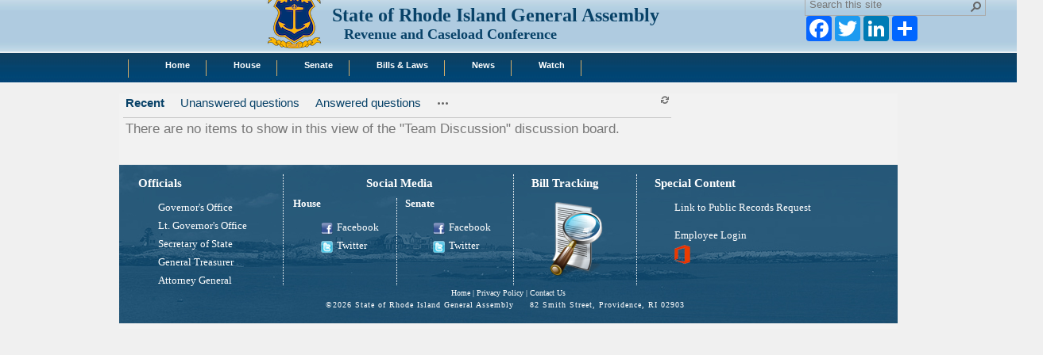

--- FILE ---
content_type: text/html; charset=utf-8
request_url: https://www.rilegislature.gov/Special/rcc/Lists/Team%20Discussion/AllItems.aspx
body_size: 31242
content:

<!DOCTYPE html PUBLIC "-//W3C//DTD XHTML 1.0 Strict//EN"
	"http://www.w3.org/TR/xhtml1/DTD/xhtml1-strict.dtd">
<html dir="ltr" lang="en-US">
    
<head><meta name="GENERATOR" content="Microsoft SharePoint" /><meta http-equiv="Content-type" content="text/html; charset=utf-8" /><meta http-equiv="X-UA-Compatible" content="IE=10" /><meta http-equiv="Expires" content="0" /><meta name="msapplication-TileImage" content="/_layouts/15/images/SharePointMetroAppTile.png" /><meta name="msapplication-TileColor" content="#0072C6" /><title>
	State of Rhode Island General Assembly
</title><link rel="shortcut icon" href="/Style%20Library/Branding/Images/favicon.ico" type="image/vnd.microsoft.icon" id="favicon" /><link id="CssLink-0777079ec99e4a00bf7cb74eed9d136c" rel="stylesheet" type="text/css" href="/_layouts/15/1033/styles/Themable/corev15.css?rev=oGEUbFSZs6oEF4FzSDh9Kg%3D%3DTAG0"/>
<link id="CssLink-6e9fcdfd2ae94c2b9fb4e1a2f7731636" rel="stylesheet" type="text/css" href="/_layouts/15/RILBranding/style.css"/>
<link id="CssLink-1e99414f70ac4c58be38b1ff8d37aef1" rel="stylesheet" type="text/css" href="/_layouts/15/RILBranding/webparts.css"/>
<style id="SPThemeHideForms" type="text/css">body {opacity:0 !important}</style><script type="text/javascript">// <![CDATA[ 

var g_SPOffSwitches={};
// ]]>
</script>
<script type="text/javascript" src="/_layouts/15/1033/initstrings.js?rev=PwfqGMCAYeGaq4UXoAzNyA%3D%3DTAG0"></script>
<script type="text/javascript" src="/_layouts/15/init.js?rev=qFjN%2BRUcI4JRbH31S97R0A%3D%3DTAG0"></script>
<script type="text/javascript" src="/_layouts/15/clienttemplates.js?rev=11vmxgCs04idiT9HLdnSug%3D%3DTAG0"></script>
<script type="text/javascript" src="/_layouts/15/theming.js?rev=SuLUbbwTXcxFWOWLFUsOkw%3D%3DTAG0"></script>
<script type="text/javascript" src="/ScriptResource.axd?d=NJmAwtEo3Ipnlaxl6CMhvpFQ6esFTuSicZ9t9G1mpjQkC5XQhjikpc8tMJV5l5HYJq8fxtydAlJ3pe3l9fToc8nQq6DZjwwyfBiYpRrT8qGbSfLL93U8qP0XwqXXd09DvbszfaHodpRWGK-MRCZ_DZAZORLMrvxsC0QtudQHMs01&amp;t=74a40145"></script>
<script type="text/javascript" src="/_layouts/15/blank.js?rev=Z1dREvGugGN1bANkQWP42g%3D%3DTAG0"></script>
<script type="text/javascript" src="/ScriptResource.axd?d=dwY9oWetJoJoVpgL6Zq8OB2sYSGTCmRlpt_6nciXNkqVHTYi-W14bYYmdNZ-VD1NE_nBS3V_tqAFwtHDPVxBkXJPkzG8ex1fBtBRJC9mhjpeFNugS7AKMjl7arRCJNCT8TLNBnHxeOoHHYygiTHysY5biHKFyMgithdztcegRAI1&amp;t=74a40145"></script>
<script type="text/javascript" src="/_layouts/15/sp.init.js?rev=5v8g0xU4UuFnqmrh5kIFhw%3D%3DTAG0"></script>
<script type="text/javascript" src="/_layouts/15/sp.ui.discussions.js?rev=6y2LVT4oONF8D%2B52Iqggkw%3D%3DTAG0"></script>
<script type="text/javascript" src="/_layouts/15/sp.ui.listsearchboxbootstrap.js?rev=lymiIbCIlZbMmfdp6XjwkQ%3D%3DTAG0"></script>
<script type="text/javascript">RegisterSod("require.js", "\u002f_layouts\u002f15\u002frequire.js?rev=bv3fWJhk0uFGpVwBxnZKNQ\u00253D\u00253DTAG0");</script>
<script type="text/javascript">RegisterSod("strings.js", "\u002f_layouts\u002f15\u002f1033\u002fstrings.js?rev=tob137cgLCsvzDNjZIOCNQ\u00253D\u00253DTAG0");</script>
<script type="text/javascript">RegisterSod("sp.res.resx", "\u002f_layouts\u002f15\u002f1033\u002fsp.res.js?rev=FnWveYddVjlqQYS2ZBOOzA\u00253D\u00253DTAG0");</script>
<script type="text/javascript">RegisterSod("sp.runtime.js", "\u002f_layouts\u002f15\u002fsp.runtime.js?rev=bXu8fmZgWaJdV5hTTcVv7g\u00253D\u00253DTAG0");RegisterSodDep("sp.runtime.js", "sp.res.resx");</script>
<script type="text/javascript">RegisterSod("sp.js", "\u002f_layouts\u002f15\u002fsp.js?rev=4ZPBbJQbNVPWHH\u00252FLIA3\u00252FsQ\u00253D\u00253DTAG0");RegisterSodDep("sp.js", "sp.runtime.js");RegisterSodDep("sp.js", "sp.ui.dialog.js");RegisterSodDep("sp.js", "sp.res.resx");</script>
<script type="text/javascript">RegisterSod("sp.ui.dialog.js", "\u002f_layouts\u002f15\u002fsp.ui.dialog.js?rev=HJq2ZTrQuHUBWagL64wuEw\u00253D\u00253DTAG0");RegisterSodDep("sp.ui.dialog.js", "sp.res.resx");</script>
<script type="text/javascript">RegisterSod("core.js", "\u002f_layouts\u002f15\u002fcore.js?rev=Umuw22ItqhPJrhMrdl6e3g\u00253D\u00253DTAG0");RegisterSodDep("core.js", "strings.js");</script>
<script type="text/javascript">RegisterSod("menu.js", "\u002f_layouts\u002f15\u002fmenu.js?rev=c3hG6Nn\u00252F8y8YrstbzbhqBQ\u00253D\u00253DTAG0");</script>
<script type="text/javascript">RegisterSod("mQuery.js", "\u002f_layouts\u002f15\u002fmquery.js?rev=I90L3FFG2S2sDNGwf8hsyw\u00253D\u00253DTAG0");</script>
<script type="text/javascript">RegisterSod("callout.js", "\u002f_layouts\u002f15\u002fcallout.js?rev=Q40nzBoEAGCKO8q3JaCzwg\u00253D\u00253DTAG0");RegisterSodDep("callout.js", "strings.js");RegisterSodDep("callout.js", "mQuery.js");RegisterSodDep("callout.js", "core.js");</script>
<script type="text/javascript">RegisterSod("sp.core.js", "\u002f_layouts\u002f15\u002fsp.core.js?rev=jSBBECDkeNyfuvVRfmv\u00252FEA\u00253D\u00253DTAG0");RegisterSodDep("sp.core.js", "strings.js");RegisterSodDep("sp.core.js", "core.js");</script>
<script type="text/javascript">RegisterSod("sharing.js", "\u002f_layouts\u002f15\u002fsharing.js?rev=dDOy2\u00252BpLYS9W7L2hfjzJ2Q\u00253D\u00253DTAG0");RegisterSodDep("sharing.js", "strings.js");RegisterSodDep("sharing.js", "mQuery.js");RegisterSodDep("sharing.js", "core.js");</script>
<script type="text/javascript">RegisterSod("suitelinks.js", "\u002f_layouts\u002f15\u002fsuitelinks.js?rev=KCgziTQ1D\u00252BJ2daKZmT8m6A\u00253D\u00253DTAG0");RegisterSodDep("suitelinks.js", "strings.js");RegisterSodDep("suitelinks.js", "core.js");</script>
<script type="text/javascript">RegisterSod("clientrenderer.js", "\u002f_layouts\u002f15\u002fclientrenderer.js?rev=jqjIllHR\u00252FZNY8Oteny4ITw\u00253D\u00253DTAG0");</script>
<script type="text/javascript">RegisterSod("srch.resources.resx", "\u002f_layouts\u002f15\u002f1033\u002fsrch.resources.js?rev=vZPcBJM2l80oZNzRUCRQ4g\u00253D\u00253DTAG0");</script>
<script type="text/javascript">RegisterSod("search.clientcontrols.js", "\u002f_layouts\u002f15\u002fsearch.clientcontrols.js?rev=sKBoHACJfG4csFK6QSXfgg\u00253D\u00253DTAG0");RegisterSodDep("search.clientcontrols.js", "clientrenderer.js");RegisterSodDep("search.clientcontrols.js", "srch.resources.resx");</script>
<script type="text/javascript">RegisterSod("sp.search.js", "\u002f_layouts\u002f15\u002fsp.search.js?rev=\u00252BvHrA78L6X1lAlHvn7aiGg\u00253D\u00253DTAG0");RegisterSodDep("sp.search.js", "sp.runtime.js");</script>
<script type="text/javascript">RegisterSod("ajaxtoolkit.js", "\u002f_layouts\u002f15\u002fajaxtoolkit.js?rev=I3jVxnVkBqeUZ\u00252FWA\u00252BgwTLg\u00253D\u00253DTAG0");RegisterSodDep("ajaxtoolkit.js", "search.clientcontrols.js");</script>
<script type="text/javascript">RegisterSod("userprofile", "\u002f_layouts\u002f15\u002fsp.userprofiles.js?rev=J0M1pzLkfDXcJflabMvTYA\u00253D\u00253DTAG0");RegisterSodDep("userprofile", "sp.runtime.js");</script>
<script type="text/javascript">RegisterSod("followingcommon.js", "\u002f_layouts\u002f15\u002ffollowingcommon.js?rev=wKVLj\u00252FfemCYTI4l5H1\u00252BFww\u00253D\u00253DTAG0");RegisterSodDep("followingcommon.js", "strings.js");RegisterSodDep("followingcommon.js", "sp.js");RegisterSodDep("followingcommon.js", "userprofile");RegisterSodDep("followingcommon.js", "core.js");RegisterSodDep("followingcommon.js", "mQuery.js");</script>
<script type="text/javascript">RegisterSod("profilebrowserscriptres.resx", "\u002f_layouts\u002f15\u002f1033\u002fprofilebrowserscriptres.js?rev=qwf69WaVc1mYlJLXqmZmVA\u00253D\u00253DTAG0");</script>
<script type="text/javascript">RegisterSod("sp.ui.mysitecommon.js", "\u002f_layouts\u002f15\u002fsp.ui.mysitecommon.js?rev=8Ujk7Hblo4YAIP\u00252B\u00252BaTeFLw\u00253D\u00253DTAG0");RegisterSodDep("sp.ui.mysitecommon.js", "sp.runtime.js");RegisterSodDep("sp.ui.mysitecommon.js", "userprofile");RegisterSodDep("sp.ui.mysitecommon.js", "profilebrowserscriptres.resx");</script>
<script type="text/javascript">RegisterSod("browserScript", "\u002f_layouts\u002f15\u002fie55up.js?rev=\u00252FIr3hLmxyNEjT4cmGYoAGQ\u00253D\u00253DTAG0");RegisterSodDep("browserScript", "strings.js");</script>
<script type="text/javascript">RegisterSod("inplview", "\u002f_layouts\u002f15\u002finplview.js?rev=kfZpQkA81RlLApBJDxp2Jw\u00253D\u00253DTAG0");RegisterSodDep("inplview", "strings.js");RegisterSodDep("inplview", "core.js");RegisterSodDep("inplview", "sp.js");</script>
<script type="text/javascript">RegisterSod("ms.rte.js", "\u002f_layouts\u002f15\u002fms.rte.js?rev=V6V4QqI2Ujx6R4ksxcTl3Q\u00253D\u00253DTAG0");</script>
<script type="text/javascript">RegisterSod("sp.ui.rte.js", "\u002f_layouts\u002f15\u002fsp.ui.rte.js?rev=YQ7Qy0Kc76zz942GLfTkUg\u00253D\u00253DTAG0");RegisterSodDep("sp.ui.rte.js", "sp.core.js");RegisterSodDep("sp.ui.rte.js", "sp.res.resx");RegisterSodDep("sp.ui.rte.js", "ms.rte.js");</script>
<script type="text/javascript">RegisterSod("datepicker.js", "\u002f_layouts\u002f15\u002fdatepicker.js?rev=U\u00252Bl9nIzayE7M\u00252B9cq5\u00252BoN8Q\u00253D\u00253DTAG0");RegisterSodDep("datepicker.js", "strings.js");</script>
<script type="text/javascript">RegisterSod("jsapiextensibilitymanager.js", "\u002f_layouts\u002f15\u002fjsapiextensibilitymanager.js?rev=Ox9qb9K50FoaMbrMe7x25w\u00253D\u00253DTAG0");</script>
<script type="text/javascript">RegisterSod("ganttsharedapi.generated.js", "\u002f_layouts\u002f15\u002fganttsharedapi.generated.js?rev=\u00252FDVHhOS0nE1bluCuXvt4Gg\u00253D\u00253DTAG0");</script>
<script type="text/javascript">RegisterSod("ganttapishim.generated.js", "\u002f_layouts\u002f15\u002fganttapishim.generated.js?rev=j7j\u00252Bks22xL0poFm3RS1xPw\u00253D\u00253DTAG0");</script>
<script type="text/javascript">RegisterSod("autofill.js", "\u002f_layouts\u002f15\u002fautofill.js?rev=\u00252FctGfpaZRFzinx\u00252B7s4vluQ\u00253D\u00253DTAG0");</script>
<script type="text/javascript">RegisterSod("clientpeoplepicker.js", "\u002f_layouts\u002f15\u002fclientpeoplepicker.js?rev=KCCEgz2XSniRyEHHghvaTQ\u00253D\u00253DTAG0");RegisterSodDep("clientpeoplepicker.js", "strings.js");RegisterSodDep("clientpeoplepicker.js", "autofill.js");</script>
<script type="text/javascript">RegisterSod("clientforms.js", "\u002f_layouts\u002f15\u002fclientforms.js?rev=\u00252BVeWn7MfYyZpSJHj0G7bxg\u00253D\u00253DTAG0");RegisterSodDep("clientforms.js", "strings.js");</script>
<script type="text/javascript">RegisterSod("createsharedfolderdialog.js", "\u002f_layouts\u002f15\u002fcreatesharedfolderdialog.js?rev=9PJaaNwoh1f9\u00252FLZcHFynew\u00253D\u00253DTAG0");RegisterSodDep("createsharedfolderdialog.js", "strings.js");RegisterSodDep("createsharedfolderdialog.js", "clientpeoplepicker.js");RegisterSodDep("createsharedfolderdialog.js", "clientforms.js");</script>
<script type="text/javascript">RegisterSod("sp.ui.listsearchbox.js", "\u002f_layouts\u002f15\u002fsp.ui.listsearchbox.js?rev=P6yRJ0kMhOBBklsbsLiSDA\u00253D\u00253DTAG0");RegisterSodDep("sp.ui.listsearchbox.js", "search.clientcontrols.js");RegisterSodDep("sp.ui.listsearchbox.js", "profilebrowserscriptres.resx");</script>
<script type="text/javascript">RegisterSod("offline.js", "\u002f_layouts\u002f15\u002foffline.js?rev=Y1x6tXLpWaymyt9FH7KOmg\u00253D\u00253DTAG0");</script>
<script type="text/javascript">RegisterSod("dragdrop.js", "\u002f_layouts\u002f15\u002fdragdrop.js?rev=qiP0ZFg6xZKPbkomYGspUQ\u00253D\u00253DTAG0");RegisterSodDep("dragdrop.js", "strings.js");</script>
<script type="text/javascript">RegisterSod("quicklaunch.js", "\u002f_layouts\u002f15\u002fquicklaunch.js?rev=zkkOSgoeRGzEu1W\u00252BEijRKA\u00253D\u00253DTAG0");RegisterSodDep("quicklaunch.js", "strings.js");RegisterSodDep("quicklaunch.js", "dragdrop.js");</script>
<script type="text/javascript">RegisterSod("cui.js", "\u002f_layouts\u002f15\u002fcui.js?rev=lGWAJ0CRlJLDF0BQ3SV\u00252FjQ\u00253D\u00253DTAG0");</script>
<script type="text/javascript">RegisterSod("ribbon", "\u002f_layouts\u002f15\u002fsp.ribbon.js?rev=4roYwH8tF1NPAiZyisrVoQ\u00253D\u00253DTAG0");RegisterSodDep("ribbon", "strings.js");RegisterSodDep("ribbon", "core.js");RegisterSodDep("ribbon", "sp.core.js");RegisterSodDep("ribbon", "sp.js");RegisterSodDep("ribbon", "cui.js");RegisterSodDep("ribbon", "sp.res.resx");RegisterSodDep("ribbon", "sp.runtime.js");RegisterSodDep("ribbon", "inplview");</script>
<script type="text/javascript">RegisterSod("sp.ui.pub.ribbon.js", "\u002f_layouts\u002f15\u002fsp.ui.pub.ribbon.js?rev=MhL383pL7xuZ38400lRlaw\u00253D\u00253DTAG0");</script>
<script type="text/javascript">RegisterSod("sp.publishing.resources.resx", "\u002f_layouts\u002f15\u002f1033\u002fsp.publishing.resources.js?rev=DMFFOgImevDyKrjkZ97j\u00252FA\u00253D\u00253DTAG0");</script>
<script type="text/javascript">RegisterSod("spellcheckentirepage.js", "\u002f_layouts\u002f15\u002fspellcheckentirepage.js?rev=lVhUIHaaPS6LUD75BJbqmQ\u00253D\u00253DTAG0");RegisterSodDep("spellcheckentirepage.js", "strings.js");</script>
<script type="text/javascript">RegisterSod("sp.ui.spellcheck.js", "\u002f_layouts\u002f15\u002fsp.ui.spellcheck.js?rev=eYBDFpE8NLC1XT3kjsfIsg\u00253D\u00253DTAG0");</script>
<script type="text/javascript">RegisterSodDep("spgantt.js", "SP.UI.Rte.js");</script><link type="text/xml" rel="alternate" href="/Special/rcc/_vti_bin/spsdisco.aspx" />
            
	<link rel="alternate" type="application/rss+xml" title="Team Discussion" href="/Special/rcc/_layouts/15/listfeed.aspx?List=47c505b5%2D7d8c%2D4d97%2D80f0%2Ded1a03e64573" />


            
            
        
<script src="https://cdnjs.cloudflare.com/ajax/libs/jquery/2.2.1/jquery.min.js" type="text/javascript"></script>
<style type="text/css">
.ms-linksection-listItem #ctl00_PlaceHolderMain_FBA_RptControls_FBAManagement {
	display: none;
}
.ms-pagebreadcrumb {
	display: none;
}
.c-searchbox {
    width: 250px;
    float: left;
    position: relative;
    top: 10px!important;
    
}
.ms-srch-sb ms-srch-sb-border{
	
	background-color:white!important;
}
.globalnav_menu_items {
    width: 980px;
    float: left!important;
    padding: 1px 0px 2px!important;
    border-left: 1px #D5AD69 solid!important;
    padding-left:2px!important;
    padding-right:5px!important;

    } 
    
    .ms-webpart-chrome-title {
    background-color: #9EBEE3!important;
    border-bottom: 1px #002D6A solid!important;
    font-family: Cambria, Georgia, Serif!important;
    font-size: 14px!important;
    font-weight: bold!important;
    font-style: normal!important;
    padding: 4px 4px 4px 8px!important;
    color: #002D6A !important;
    display: block!important;
    position: relative!important;
    -moz-border-radius: 5px 5px 0 0!important;
    -webkit-border-radius: 5px 5px 0 0!important;
    border-radius: 5px 5px 0 0!important;
    behavior: url(/_Layouts/Images/Branding/PIE.htc)!important;
     
}
.ms-webpart-titleText.ms-webpart-titleText, .ms-webpart-titleText > a {
    font-size: 1.46em!important;
    font-family: Cambria, Georgia, Serif!important;
    font-size: 14px!important;
    font-weight: bold!important;
    color: #002D6A !important;
}
#globalnav {
   
    white-space: nowrap!important;
    border: 1px solid transparent!important;
    padding: 8px 10px!important;
    height: 30px!important;
    vertical-align: middle!important;
    color: white!important;   
}
#MSOWebPart_Header{
	
	display:none!important;
}

.globalnav_menu_items ul li a {
    color: #fff !important;
    font-weight: bold;
    border: 0!important;
    padding: 0!important;
    margin: 0;
    height: 20px!important;
    padding-right: 20px!important;
    border-right: 1px #D5AD69 solid!important;
    padding-left: 4px!important;
    font-family:Verdana,Arial,sans-serif!important;
}
.button{
    padding: 10px 2px 2px 2px!important;
    
    text-align: center!important;
    margin: 2px!important;
    width: 330px!important;
    height: 30px!important;
    color: #FFF !important;
    font-family: Cambria, Georgia, Serif!important;
    font-weight: bold!important;
    font-size: 1.4em!important;
}
.ms-itmHoverEnabled:hover > * {
    background-color: #fdfdfd!important;
    border: 1px solid transparent;
}
.Announcement-banner {
	color: #ff0000;
	font-family: Cambria, Verdana, Arial;
	font-style:italic;
	font-size: 1.6em;
	text-align: center;
	padding: 15px 5px 15px 5px;
	width: 98%;
}

/* Rounded Corners Banner Start */
.roundedCornersBanner {
	/* padding: .5em; */
	-moz-border-radius: 10px;
	-webkit-border-radius: 10px;
	border-radius: 10px;
	position: relative;
	background-color: #fff;
	line-height: 16px;
	-webkit-box-shadow: 2px 2px 3px #969696;
	-moz-box-shadow: 2px 2px 3px #969696;
	box-shadow: 2px 2px 3px #969696;
	behavior: url(_layouts/Images/Branding/PIE.htc);
}
/* Rounded Corners Banner End */

ul.leg-list-style {
	list-style-type: none;
	padding: 5px 5px 5px 15px;
	margin: 0;
	font-family: Arial, Helvetica, sans-serif;
	font-weight: bold;
	font-size: 1em;
}

.HomeLinksBC {
    font-family: Arial, Helvetica, sans-serif;
    font-size: 1.2em;
    font-style: normal;
    line-height: 16px;
    font-weight: bold;
    text-transform: none;
    text-align: center;
    color: rgb(42, 95, 159);
    font-variant: normal;
    text-decoration: none;
    padding-bottom:10px;

}

.bodyCopy {
    font-family: Arial, Helvetica, sans-serif;
    font-size: 1.2em;
    font-style: normal;
    line-height: 16px;
    font-weight: normal;
    text-transform: none;
    text-align: left;
    color: black;
    font-variant: normal;
    text-decoration: none;
    padding-bottom:10px;
}

#s4-workspace {
    overflow: auto;
    position: relative;
    /*margin-top: -40px!important;*/
}

.ms-ToolPaneOuter {
    padding: 0px;
    background-color: #fff;
    border: 1px solid #90959a;
    margin-top: 30px!important;

}
body{
font-family: Verdana,Arial,sans-serif !important;
    font-size: 8pt!important;    
    margin: 0px!important;
    padding: 0px!important;
}
.buttonCommissions {
    padding: 10px 2px 2px 2px!important;
    background: url(/Style%20Library/Branding/Images/commissionButton.png) no-repeat center top transparent; 
    text-align: center!important;
    margin: 2px!important;
    width: 330px!important;
    height: 50px!important;
    color: #FFF !important;
    font-family: Cambria, Georgia, Serif!important;
    font-weight: bold!important;
    font-size: 1.6em!important;
}
</style>

<script type="text/javascript">
		$(document).ready(function()
		{	
		//alert('test');
//$("#s4-ribbonrow").hide(); 
		});
	</script>
<script type="text/javascript">
		function ProcessImn(){}
		function ProcessImnMarkers(){}
		
		
         /* fixes for ipad/iphone scrolling */
        var bodyscrolldiv, bodyscrolldivinit = false;
         function loaded() {                        
                        ExecuteOrDelayUntilScriptLoaded(function () { SP.UI.Workspace.add_resized(mobilebodyscroll); }, "init.js");
                    } 
                    function mobilebodyscroll() {                    
                        if (bodyscrolldivinit) {
                        bodyscrolldiv.refresh();
                        } else {
                        bodyscrolldiv = new iScroll('s4-workspace');
                        bodyscrolldivinit = true;
                        }
                    }                
                  if((navigator.userAgent.match(/iPhone/i))||(navigator.userAgent.match(/iPad/i))){                    
                    document.addEventListener('DOMContentLoaded', loaded, false);
                    }	
                    
                    //add an entry to the _spBodyOnLoadFunctionNames array
//so that our function will run on the pageLoad event
_spBodyOnLoadFunctionNames.push("rewriteLinks");

function rewriteLinks() {
  //create an array to store all the anchor elements in the page
  var anchors = document.getElementsByTagName("a");

  //loop through the array
  for (var x = 0; x < anchors.length; x++) {
    //does this anchor element contain #openinnewwindow?
    if (anchors[x].outerHTML.indexOf('#openinnewwindow') > 0) {
      //store the HTML for this anchor element
      oldText = anchors[x].outerHTML;
      //rewrite the URL to remove our test text and add a target instead
      newText = oldText.replace(/#openinnewwindow/, '" target="_blank');
      //write the HTML back to the browser
      anchors[x].outerHTML = newText;
    }
  }
}
	</script>
</head>

<body>

<noscript><div class='noindex'>You may be trying to access this site from a secured browser on the server. Please enable scripts and reload this page.</div></noscript><form method="post" action="./AllItems.aspx" onsubmit="javascript:return WebForm_OnSubmit();" id="aspnetForm">
<div class="aspNetHidden">
<input type="hidden" name="_wpcmWpid" id="_wpcmWpid" value="" />
<input type="hidden" name="wpcmVal" id="wpcmVal" value="" />
<input type="hidden" name="MSOWebPartPage_PostbackSource" id="MSOWebPartPage_PostbackSource" value="" />
<input type="hidden" name="MSOTlPn_SelectedWpId" id="MSOTlPn_SelectedWpId" value="" />
<input type="hidden" name="MSOTlPn_View" id="MSOTlPn_View" value="0" />
<input type="hidden" name="MSOTlPn_ShowSettings" id="MSOTlPn_ShowSettings" value="False" />
<input type="hidden" name="MSOGallery_SelectedLibrary" id="MSOGallery_SelectedLibrary" value="" />
<input type="hidden" name="MSOGallery_FilterString" id="MSOGallery_FilterString" value="" />
<input type="hidden" name="MSOTlPn_Button" id="MSOTlPn_Button" value="none" />
<input type="hidden" name="__EVENTTARGET" id="__EVENTTARGET" value="" />
<input type="hidden" name="__EVENTARGUMENT" id="__EVENTARGUMENT" value="" />
<input type="hidden" name="__REQUESTDIGEST" id="__REQUESTDIGEST" value="0x05E0AB44C95058B7E6984D2760850E3E15371081E3300BED340AAAE06CC598432058727B15C4C31BA264B4371A257F13EF725776AEF35BBEFE7AD0AD6E0B9B18,19 Jan 2026 14:03:14 -0000" />
<input type="hidden" name="MSOSPWebPartManager_DisplayModeName" id="MSOSPWebPartManager_DisplayModeName" value="Browse" />
<input type="hidden" name="MSOSPWebPartManager_ExitingDesignMode" id="MSOSPWebPartManager_ExitingDesignMode" value="false" />
<input type="hidden" name="MSOWebPartPage_Shared" id="MSOWebPartPage_Shared" value="" />
<input type="hidden" name="MSOLayout_LayoutChanges" id="MSOLayout_LayoutChanges" value="" />
<input type="hidden" name="MSOLayout_InDesignMode" id="MSOLayout_InDesignMode" value="" />
<input type="hidden" name="_wpSelected" id="_wpSelected" value="MSOZoneCell_WebPartWPQ1" />
<input type="hidden" name="_wzSelected" id="_wzSelected" value="" />
<input type="hidden" name="MSOSPWebPartManager_OldDisplayModeName" id="MSOSPWebPartManager_OldDisplayModeName" value="Browse" />
<input type="hidden" name="MSOSPWebPartManager_StartWebPartEditingName" id="MSOSPWebPartManager_StartWebPartEditingName" value="false" />
<input type="hidden" name="MSOSPWebPartManager_EndWebPartEditing" id="MSOSPWebPartManager_EndWebPartEditing" value="false" />
<input type="hidden" name="__VIEWSTATE" id="__VIEWSTATE" value="F+2YKuIKsof+FUqf3OKcAtdiijQ9fgI0NQ33lllbE+qmqvzl4FmiJ+6muUcLH9SQdHqh9Oz1ltQLA60jOcC/9a9xKuX5onxvOk6Y+87z5ATQA1O0ss+7XM/[base64]/vyb/mYvtI42W3d7D29L3JSS3ByhmiFGcP9TXRWjhuK2fn7xblrU3bg87sZw9rrvOUIDmkvUvR8EL3YDOr1RB4JQsZ1hUPnEP9Qrft2+rQ0tZkIGCceoD3p8iVEK/2VXo8onSmuFe6E8AvunwmTLp/+O8RE3qjxsGKjrDBYjaMjQg5Z7a7bGG6cLPNeWD0AHIQ35LCSyoRLBYjJR1ihs+fB7agZdSqq/K7EPfOw/s1xBtu4Nh9yTW7Q0ekAoq/ioRYUjDhE14PenR6IXxrkayS853uP+lp3yCYLyiRtt5p2bvByw4lCW5xAzJhQpbHrgbT+s3Llys0SZjcvLdukMqRs5X315jWguVuFchDn4CL6LXVb0sn8v0PySNFFbaMqUfPUDPX1SNwkKUozVAhDy2W97I2ks5JWbNWpqmkaNVbQ014AteA/cJwbD4NwgTlmilPD1cSxRW4TWc13b9j0fOhGv07pN4mU/js5Xjyg9mYBWxtl8QJNVyWz8xffplwYKyTZnChc5fGrKlX0NYgLe/IVrgxQGFNV88Y16+bAVlvuLndP54OVkn1YWXCGKwjDhDNg1Xrw77DKMzCxcYaBD1AJY+nO1cbHfDQnUinWhs67V8n0AC9oCHA8so4vhmMH7wGc+vWrR5P8GY5KU9q1nWjNzvThxFbR0Kxr0+OGvYQfOThHivTRX0dvw3KEVZEsrFk4W9VaNyRVDAvUs/g4GGxOXrXJVn8787noOG9XT6Vt+8BAizsouxhkOJaSYXfpdr2c9mKERiqeQea9gWn88KJ+0NMheNLkJKvO8nZfKCKEPpdt9ISkdsetUgfYe7a7G132/DpcBRGnoso56btPZJsKAWwSiD1kD8YskBsAfQy3HcG0jV4PWMcZ0TRAkp7Xhq4ao6VE9dwR03352Kh8udOHln7ZlGNKdx4UBkIA2NpFfeCFrAc5PVU4P0yUH+qOiNpN0cd/EC625kTxDTvMxGAixo51edmBBfzH+haXehxHoe1EFprrHsaG8GKBQUt0gPeIRXEaoxHFH1JuzHsj95H+iKBRuiMU8suZnpgensmUyVbUYG2KfvFuXs4FkvTmiX7D1J0zVL2lsfuUjduyrP+UETvaFKsPO5G+39ZHmIhyInRcvkR/VxCYvUkv/16FgVIenOpA0hiOCV/Xftf+eMMCOBpCDYylSNsjkehcYpOC7TVzjvJIN+lCLJ4NND35QZ1a2xAzIFBR87cqHtkU4Yc42saRqtVJIkM7pg5al90EKvDqlSTETHnN4rO9qFXsOa6875Pu/tN9xu0qpPRUrPOVpH0e5o/DNozz1jVlAI4z8cX9dam4nO3gJJeiA36sg77T9z50bHzp8TKGwjEHP16GkylsM9v6V1NZr6DSoPndrRJ4AdNt+AQgdE64ahb+tDnDnTIYH3GAL8N/KlWbqpUKkoswvgm/APkOAL/o+RW+Ulb7fMNRDpw61MeNG4Z6KnFIM7kwjiLpbMlhfk6XQ0o77LXWGkQu/qwgZHLdFX6SwmDFAjNKl/hJak3YMZGp2dI7LyK3nHadEsiudZ5IuGMIDZI3G9mvPVsdSY4Rk8hlCSQjIeEYrfa5xniU//PJvQI6uJBSu7zhyrdlrQptNNPW/Jhc2JXRSwXI5W785Zda1jR+5ZqdaLS3O01GvN3nDYqeemKQ9rjHwyxLN2jhmqoP7WiGVyiOrNl3sxpPWGxzFsl33M09oeehJjAHCJ84jFlOYVT+AIdFrVmB+p8hf9GQdaHCtfq1GzsyI4F/tyb3btAU144g0wH5uXVy1am4TuVx3uZHqYey86ogWKnZDhmnTGiKrQhO3TfV4YtCn+G79LOjG4lPBO9O0Xs9rYAB2g1RbGhfG598WR/I7A4lvQ0jQtmy0hNARZ5ZzpTpouzxFmkQcrYB3WF2XTdBCc2D0Dnvb5QI7gQ9aP6juaaw+G8wVTgdryb+xa+L6PN/3HpoTB+eMw/RpAYA+UodovjT3Fyg5o2tKwkIvSNqSLd9KhsXNe8nZqiy5IT5zxsVXeRxv5bSIvMDClbfH7P7pgBrjtMDc/KhmbpdzPVyKHAWbiqQKiYtTgUQrccWJmggJNFszyTRjo0nBTLj8mPOLrWrbuEAfSFvk4cHs2UL3LxLhIBLeAc+mFyZj2QgMOzMa7i1zcO0ToO3VePURyaI1GmXCAGNR3aF331RBJ8Y6Gfx9p/WoxELNretGcoBrQMaqUzWXarLqIVUHxI1r7Tx+I+7wesrUzb9tTNCygfEWORqOZuGsjx2Gc4eyl1srqkXA0nDe4ehFA6gtgxuGG/gul+r6opVSeeNtDyzOe7vguQdrvfBYvY+qKElvvDU7Xj3R/4vR/IVmEsjmq3/fbhophTfE4EQC8hG3dO5ILHCsf+vTWABaA4HC8ftwy866r1OWcp0JabQEnM9IYAHi98kK5e90nYDAz1e/OBa9SdTPtYwR4rVOfP1cgvkDICTsi1o/UNb25/fEuUdXdIxnIzZahXmTI2P/ve5s2LPzkiwCVqUPbvTiq0tvLaHyYu13QzhLUFj+RSKmy61Wr3FJmlNwDTjTZS3iaIGyshbWst4s1tSsFN3EBcEvkHq+UoEsyiiZlbeQxZWKtu6SbjeID4G8+l7KBSg==" />
</div>

<script type="text/javascript">
//<![CDATA[
var theForm = document.forms['aspnetForm'];
if (!theForm) {
    theForm = document.aspnetForm;
}
function __doPostBack(eventTarget, eventArgument) {
    if (!theForm.onsubmit || (theForm.onsubmit() != false)) {
        theForm.__EVENTTARGET.value = eventTarget;
        theForm.__EVENTARGUMENT.value = eventArgument;
        theForm.submit();
    }
}
//]]>
</script>


<script src="/WebResource.axd?d=pynGkmcFUV13He1Qd6_TZL9sNbUb0hHAcCufZUbCbxKw32A2wq8cb76CMKdJxZNwXgjCRCIaBwuW5AjRh2wXBA2&amp;t=638883127099574018" type="text/javascript"></script>


<script type="text/javascript">
//<![CDATA[
var MSOWebPartPageFormName = 'aspnetForm';
var g_presenceEnabled = true;
var g_wsaEnabled = false;

var g_correlationId = 'df8beea1-6cb9-50fd-2155-513e6e234139';
var g_wsaQoSEnabled = false;
var g_wsaQoSDataPoints = [];
var g_wsaRUMEnabled = false;
var g_wsaLCID = 1033;
var g_wsaListTemplateId = 108;
var g_wsaSiteTemplateId = 'STS#0';
var _spPageContextInfo={"webServerRelativeUrl":"/Special/rcc","webAbsoluteUrl":"https://www.rilegislature.gov/Special/rcc","viewId":"{ebe237ea-9773-468a-a9cf-5e066e01b441}","listId":"{47c505b5-7d8c-4d97-80f0-ed1a03e64573}","listPermsMask":{"High":16,"Low":200769},"listUrl":"/Special/rcc/Lists/Team Discussion","listTitle":"Team Discussion","listBaseTemplate":108,"viewOnlyExperienceEnabled":false,"blockDownloadsExperienceEnabled":false,"idleSessionSignOutEnabled":false,"cdnPrefix":"","siteAbsoluteUrl":"https://www.rilegislature.gov","siteId":"{0bc62764-c6ae-45b6-8c59-3c586fa60d7f}","showNGSCDialogForSyncOnTS":false,"supportPoundStorePath":true,"supportPercentStorePath":true,"siteSubscriptionId":null,"CustomMarkupInCalculatedFieldDisabled":true,"AllowCustomMarkupInCalculatedField":false,"isSPO":false,"farmLabel":null,"serverRequestPath":"/Special/rcc/Lists/Team Discussion/AllItems.aspx","layoutsUrl":"_layouts/15","webId":"{21bf55f3-0d69-4140-b2e3-ec48ee4168f0}","webTitle":"Revenue and Caseload Conference","webTemplate":"1","webTemplateConfiguration":"STS#0","webDescription":"Revenue and Caseload Conference","tenantAppVersion":"0","isAppWeb":false,"webLogoUrl":"/Style Library/Branding/Images/ricoat.png","webLanguage":1033,"currentLanguage":1033,"currentUICultureName":"en-US","currentCultureName":"en-US","currentCultureLCID":1033,"spDocIntelligence":{"isEnabled":false,"isDocSummarizeEnabled":false,"isDocTranslateEnabled":false},"env":null,"nid":0,"fid":0,"serverTime":"2026-01-19T14:03:14.7455785Z","siteClientTag":"52$$16.0.19127.20378","crossDomainPhotosEnabled":false,"openInClient":false,"Has2019Era":true,"webUIVersion":15,"webPermMasks":{"High":16,"Low":200769},"pageListId":"{47c505b5-7d8c-4d97-80f0-ed1a03e64573}","pageItemId":-1,"pagePermsMask":null,"pagePersonalizationScope":1,"userEmail":"","userId":0,"userLoginName":null,"userDisplayName":null,"isAnonymousUser":true,"isAnonymousGuestUser":false,"isEmailAuthenticationGuestUser":false,"isExternalGuestUser":false,"sideBysideToken":"","systemUserKey":null,"alertsEnabled":false,"siteServerRelativeUrl":"/","allowSilverlightPrompt":"True","themeCacheToken":"/Special/rcc::3:","themedCssFolderUrl":null,"themedImageFileNames":null,"modernThemingEnabled":true,"isSiteAdmin":false,"ExpFeatures":[480216468,1884350801,1158731092,62197791,538521105,335811073,4194306,34614301,268500996,-1946025984,28445328,-2147475455,134291456,65544,288,950272,1282,808326148,134217873,0,0,-1073217536,545285252,18350656,-467402752,6291457,-2147483644,1074794496,-1728053184,1845537108,622628,4102,0,0,0,0,0,0,0,0,0,0,0,0,0,0,0],"IsHybridEnabled":false,"SPOnPremFlights":[1635110,1608625,1615140,1554278,1536594,1451530,1437361,1293572,1281075,1266854,1262861,1263396,1245315,1242554,1241972,1232868,1227765,1225014,1220075,1218539,1175952,1174945,1165662,1159162,1149960,1149522,1113916,1111397,1101858,1099085,1086764,1080816,1079075,1075954,1073830,1073759,95255,1062921,1055593,1052809,1043614,1041859,1040063,1039112,1036486,1035189,1033993,1030381,1030382,1030364,1030362,1029854,1029586,1029565,1029556,1029555,1028671,1025113,1021288,1021275,1021274,1021272,1020637,1020043,1018275,1018016,1012433,1011886,1010592,1009740,1009585,1008744,1007603,1004459,1003886,1002806,1001164,116041,114176,114166,112973,108499,108186,107054,100994,100425,99885,99722,96075,94920],"InternalValidAuthorities":["sp-web-01-prod:8090","10.100.20.96:8090","www.rilegislature.gov","rilegislature.gov","sp-prod.rilegislature.gov","sp-app-01-prod","sp-web-01-prod:8080"],"CorrelationId":"df8beea1-6cb9-50fd-2155-513e6e234139","hasManageWebPermissions":false,"isNoScriptEnabled":false,"groupId":null,"groupHasHomepage":true,"groupHasQuickLaunchConversationsLink":false,"departmentId":null,"hubSiteId":null,"hasPendingWebTemplateExtension":false,"isHubSite":false,"isWebWelcomePage":false,"siteClassification":"","hideSyncButtonOnODB":false,"showNGSCDialogForSyncOnODB":false,"sitePagesEnabled":true,"sitePagesFeatureVersion":7,"suiteNavInfo":{"suiteBarBackground":null,"suiteBarText":null,"suiteNavAccentColor":null,"suiteNavAllowCustom":false,"suiteNavAllowOverwrite":false,"suiteNavBrandingLogoNavigationUrl":null,"suiteNavBrandingLogoTitle":null,"suiteNavBrandingLogoUrl":null,"suiteNavBrandingText":null},"DesignPackageId":"00000000-0000-0000-0000-000000000000","groupType":null,"groupColor":"#0273eb","siteColor":"#0273eb","headerEmphasis":0,"navigationInfo":null,"guestsEnabled":false,"MenuData":{"SignInUrl":"/Special/rcc/_layouts/15/Authenticate.aspx?Source=%2FSpecial%2Frcc%2FLists%2FTeam%20Discussion%2FAllItems%2Easpx"},"RecycleBinItemCount":-1,"PublishingFeatureOn":false,"PreviewFeaturesEnabled":false,"disableAppViews":false,"disableFlows":false,"serverRedirectedUrl":null,"formDigestValue":"0x05E0AB44C95058B7E6984D2760850E3E15371081E3300BED340AAAE06CC598432058727B15C4C31BA264B4371A257F13EF725776AEF35BBEFE7AD0AD6E0B9B18,19 Jan 2026 14:03:14 -0000","maximumFileSize":15360,"formDigestTimeoutSeconds":1800,"canUserCreateMicrosoftForm":false,"canUserCreateVisioDrawing":true,"readOnlyState":null,"isTenantDevSite":false,"preferUserTimeZone":false,"userTimeZoneData":null,"userTime24":false,"userFirstDayOfWeek":null,"webTimeZoneData":null,"webTime24":false,"webFirstDayOfWeek":null,"isSelfServiceSiteCreationEnabled":null,"alternateWebAppHost":"","aadTenantId":"","aadUserId":"","aadInstanceUrl":"","msGraphEndpointUrl":"https://","allowInfectedDownload":true};_spPageContextInfo.updateFormDigestPageLoaded=new Date();_spPageContextInfo.clientServerTimeDelta=new Date(_spPageContextInfo.serverTime)-new Date();if(typeof(define)=='function'){define('SPPageContextInfo',[],function(){return _spPageContextInfo;});}var L_Menu_BaseUrl="/Special/rcc";
var L_Menu_LCID="1033";
var L_Menu_SiteTheme="null";
Flighting.ExpFeatures = [480216468,1884350801,1158731092,62197791,538521105,335811073,4194306,34614301,268500996,-1946025984,28445328,-2147475455,134291456,65544,288,950272,1282,808326148,134217873,0,0,-1073217536,545285252,18350656,-467402752,6291457,-2147483644,1074794496,-1728053184,1845537108,622628,4102,0,0,0,0,0,0,0,0,0,0,0,0,0,0,0]; (function()
{
    if(typeof(window.SP) == "undefined") window.SP = {};
    if(typeof(window.SP.YammerSwitch) == "undefined") window.SP.YammerSwitch = {};

    var ysObj = window.SP.YammerSwitch;
    ysObj.IsEnabled = false;
    ysObj.TargetYammerHostName = "www.yammer.com";
} )(); var _spWebPartComponents = new Object();_spWebPartComponents["WebPartWPQ1"] = new Object();_spWebPartComponents["WebPartWPQ1"].firstTabId = "Ribbon.Read";_spWebPartComponents["WebPartWPQ1"].contextualGroupCommands = ["ListContextualGroup"];_spWebPartComponents["WebPartWPQ1"].hasNonPromotedContextualGroups = false;_spWebPartComponents["WebPartWPQ1"].isDefaultWebPart = true;_spWebPartComponents["WebPartWPQ1"].pageComponentId = "WebPartWPQ1";_spWebPartComponents["WebPartWPQ1"].storageId="ebe237ea-9773-468a-a9cf-5e066e01b441";//]]>
</script>

<script src="/_layouts/15/blank.js?rev=Z1dREvGugGN1bANkQWP42g%3D%3DTAG0" type="text/javascript"></script>
<script type="text/javascript">
//<![CDATA[
var spellcheck = {"defaultLanguage":1033,"languages":[{"lcid":5121,"name":"Arabic - Algeria"},{"lcid":15361,"name":"Arabic - Bahrain"},{"lcid":3073,"name":"Arabic - Egypt"},{"lcid":2049,"name":"Arabic - Iraq"},{"lcid":11265,"name":"Arabic - Jordan"},{"lcid":13313,"name":"Arabic - Kuwait"},{"lcid":12289,"name":"Arabic - Lebanon"},{"lcid":4097,"name":"Arabic - Libya"},{"lcid":6145,"name":"Arabic - Morocco"},{"lcid":8193,"name":"Arabic - Oman"},{"lcid":16385,"name":"Arabic - Qatar"},{"lcid":1025,"name":"Arabic - Saudi Arabia"},{"lcid":10241,"name":"Arabic - Syria"},{"lcid":7169,"name":"Arabic - Tunisia"},{"lcid":14337,"name":"Arabic - U.A.E."},{"lcid":9217,"name":"Arabic - Yemen"},{"lcid":3081,"name":"English - Australia"},{"lcid":10249,"name":"English - Belize"},{"lcid":4105,"name":"English - Canada"},{"lcid":9225,"name":"English - Caribbean"},{"lcid":15369,"name":"English - Hong Kong SAR"},{"lcid":16393,"name":"English - India"},{"lcid":14345,"name":"English - Indonesia"},{"lcid":6153,"name":"English - Ireland"},{"lcid":8201,"name":"English - Jamaica"},{"lcid":17417,"name":"English - Malaysia"},{"lcid":5129,"name":"English - New Zealand"},{"lcid":13321,"name":"English - Philippines"},{"lcid":18441,"name":"English - Singapore"},{"lcid":7177,"name":"English - South Africa"},{"lcid":11273,"name":"English - Trinidad and Tobago"},{"lcid":2057,"name":"English - United Kingdom"},{"lcid":1033,"name":"English - United States"},{"lcid":12297,"name":"English - Zimbabwe"},{"lcid":2060,"name":"French - Belgium"},{"lcid":11276,"name":"French - Cameroon"},{"lcid":3084,"name":"French - Canada"},{"lcid":9228,"name":"French - Congo (DRC)"},{"lcid":12300,"name":"French - Cote d'Ivoire"},{"lcid":1036,"name":"French - France"},{"lcid":15372,"name":"French - Haiti"},{"lcid":5132,"name":"French - Luxembourg"},{"lcid":13324,"name":"French - Mali"},{"lcid":6156,"name":"French - Monaco"},{"lcid":14348,"name":"French - Moroco"},{"lcid":8204,"name":"French - Reunion"},{"lcid":10252,"name":"French - Senegal"},{"lcid":4108,"name":"French - Switzerland"},{"lcid":7180,"name":"French - West Indies"},{"lcid":3079,"name":"German - Austria"},{"lcid":1031,"name":"German - Germany"},{"lcid":5127,"name":"German - Liechtenstein"},{"lcid":4103,"name":"German - Luxembourg"},{"lcid":2055,"name":"German - Switzerland"},{"lcid":1049,"name":"Russian"},{"lcid":2073,"name":"Russian - Moldova"},{"lcid":11274,"name":"Spanish - Argentina"},{"lcid":16394,"name":"Spanish - Bolivia"},{"lcid":13322,"name":"Spanish - Chile"},{"lcid":9226,"name":"Spanish - Colombia"},{"lcid":5130,"name":"Spanish - Costa Rica"},{"lcid":7178,"name":"Spanish - Dominican Republic"},{"lcid":12298,"name":"Spanish - Ecuador"},{"lcid":17418,"name":"Spanish - El Salvador"},{"lcid":4106,"name":"Spanish - Guatemala"},{"lcid":18442,"name":"Spanish - Honduras"},{"lcid":2058,"name":"Spanish - Mexico"},{"lcid":19466,"name":"Spanish - Nicaragua"},{"lcid":6154,"name":"Spanish - Panama"},{"lcid":15370,"name":"Spanish - Paraguay"},{"lcid":10250,"name":"Spanish - Peru"},{"lcid":20490,"name":"Spanish - Puerto Rico"},{"lcid":3082,"name":"Spanish - Spain (Modern Sort)"},{"lcid":1034,"name":"Spanish - Spain (Traditional Sort)"},{"lcid":21514,"name":"Spanish - United States"},{"lcid":14346,"name":"Spanish - Uruguay"},{"lcid":8202,"name":"Spanish - Venezuela"}],"siteUrl":"https:\/\/www.rilegislature.gov\/Special\/rcc\/"};window.SPThemeUtils && SPThemeUtils.RegisterCssReferences([{"Url":"\u002f_layouts\u002f15\u002f1033\u002fstyles\u002fThemable\u002fcorev15.css?rev=oGEUbFSZs6oEF4FzSDh9Kg\u00253D\u00253DTAG0","OriginalUrl":"\u002f_layouts\u002f15\u002f1033\u002fstyles\u002fThemable\u002fcorev15.css?rev=oGEUbFSZs6oEF4FzSDh9Kg\u00253D\u00253DTAG0","Id":"CssLink-0777079ec99e4a00bf7cb74eed9d136c","ConditionalExpression":"","After":"","RevealToNonIE":"false"},{"Url":"\u002f_layouts\u002f15\u002fRILBranding\u002fstyle.css","OriginalUrl":"\u002f_layouts\u002f15\u002fRILBranding\u002fstyle.css","Id":"CssLink-6e9fcdfd2ae94c2b9fb4e1a2f7731636","ConditionalExpression":"","After":"System.String[]","RevealToNonIE":"false"},{"Url":"\u002f_layouts\u002f15\u002fRILBranding\u002fwebparts.css","OriginalUrl":"\u002f_layouts\u002f15\u002fRILBranding\u002fwebparts.css","Id":"CssLink-1e99414f70ac4c58be38b1ff8d37aef1","ConditionalExpression":"","After":"System.String[]","RevealToNonIE":"false"}]);
(function(){

        if (typeof(_spBodyOnLoadFunctions) === 'undefined' || _spBodyOnLoadFunctions === null) {
            return;
        }
        _spBodyOnLoadFunctions.push(function() {
            SP.SOD.executeFunc('core.js', 'FollowingCallout', function() { FollowingCallout(); });
        });
    })();(function(){

        if (typeof(_spBodyOnLoadFunctions) === 'undefined' || _spBodyOnLoadFunctions === null) {
            return;
        }
        _spBodyOnLoadFunctions.push(function() {
            SP.SOD.executeFunc('core.js', 'FollowingDocument', function() { FollowingDocument(); });
        });
    })();if (typeof(DeferWebFormInitCallback) == 'function') DeferWebFormInitCallback();function WebForm_OnSubmit() {
UpdateFormDigest('\u002fSpecial\u002frcc', 1440000);if (typeof(_spFormOnSubmitWrapper) != 'undefined') {return _spFormOnSubmitWrapper();} else {return true;};
return true;
}
//]]>
</script>

<div class="aspNetHidden">

	<input type="hidden" name="__VIEWSTATEGENERATOR" id="__VIEWSTATEGENERATOR" value="13270424" />
</div><script type="text/javascript"> var submitHook = function () { return false; }; theForm._spOldSubmit = theForm.submit; theForm.submit = function () { if (!submitHook()) { this._spOldSubmit(); } }; </script><span id="DeltaSPWebPartManager"></span><script type="text/javascript">
//<![CDATA[
Sys.WebForms.PageRequestManager._initialize('ctl00$ScriptManager', 'aspnetForm', [], [], [], 90, 'ctl00');
//]]>
</script>


<span id="DeltaDelegateControls"></span><div id="TurnOnAccessibility" style="display: none" class="s4-notdlg noindex">
                    <a id="linkTurnOnAcc" href="#" class="ms-accessible ms-acc-button" onclick="SetIsAccessibilityFeatureEnabled(true);UpdateAccessibilityUI();document.getElementById('linkTurnOffAcc').focus();return false;">
                        Turn on more accessible mode</a>
                </div>
                <div id="TurnOffAccessibility" style="display: none" class="s4-notdlg noindex">
                    <a id="linkTurnOffAcc" href="#" class="ms-accessible ms-acc-button" onclick="SetIsAccessibilityFeatureEnabled(false);UpdateAccessibilityUI();document.getElementById('linkTurnOnAcc').focus();return false;">
                        Turn off more accessible mode</a>
                </div>
                <div class="s4-notdlg s4-skipribbonshortcut noindex">
                    <a href="javascript:;" onclick="document.getElementById(&#39;startNavigation&#39;).focus();" class="ms-accessible ms-acc-button" accesskey="Y">
                        Skip Ribbon Commands</a>
                </div>
                <div class="s4-notdlg noindex">
                    <a href="javascript:;" onclick="document.getElementById(&#39;mainContent&#39;).focus();" class="ms-accessible ms-acc-button">
                        Skip to main content</a>
                </div>
                <div id="TurnOffAnimation" style="display: none;" class="s4-notdlg noindex">
                    <a id="linkTurnOffAnimation" href="#" class="ms-accessible ms-acc-button" onclick="ToggleAnimationStatus();return false;">
                        Turn off Animations</a>
                </div>
                <div id="TurnOnAnimation" style="display: none;" class="s4-notdlg noindex">
                    <a id="linkTurnOnAnimation" href="#" class="ms-accessible ms-acc-button" onclick="ToggleAnimationStatus();return false;">
                        Turn on Animations</a>
                </div>
                <a id="HiddenAnchor" href="javascript:;" style="display: none;"></a>


<div>
	
      
      
      
      <div id="s4-ribbonrow" style="visibility:hidden;display:none"></div>
      <style type="text/css">
#s4-workspace {
    overflow: auto;
    position: relative;
    margin-top: -40px!important;
}

</style> 
</div>


         
					
				            
                <div id="s4-workspace" class="ms-core-overlay">
                    <div id="s4-bodyContainer">


				<div id="ctl00_MSO_ContentDiv">
					<div id="header_main" class="s4-notdlg">
						<div id="header" style="z-index: 0;">
				              <div id="header-logo" style="width:80px; float: left;">
								<a id="ctl00_siteLogoLink" href="/"><img id="ctl00_siteLogoImage" name="onetidHeadbnnr0" src="/Style%20Library/Branding/Images/ricoat.png" alt="RI State Seal" /></a>
				              </div>
				              <div id="header-text" style="width:600px; float: left;">
				              	<div id="header-title" class="c-header-title">
                               		 <a id="ctl00_siteTitle" href="/"><span class="header-hyperlink">State of Rhode Island General Assembly</span>
										
										 </a>
				              	</div>
				                <div id="header-site-text" class="c-header-site-title">
							            
												<a id="ctl00_PlaceHolderSiteName_onetidProjectPropertyTitle" href="/Special/rcc/"><span class="header-hyperlink pageTitle">Revenue and Caseload Conference</span></a>
							            
				              	</div>

				              </div>
							  <div id="s4-searcharea" class="s4-search s4-rp c-searchbox" >		
						           
										<div class="ms-webpart-chrome ms-webpart-chrome-fullWidth ">
	<div WebPartID="00000000-0000-0000-0000-000000000000" HasPers="true" id="WebPartWPQ2" width="100%" class="ms-WPBody " OnlyForMePart="true" allowDelete="false" style="" ><div componentid="ctl00_PlaceHolderSearchArea_SmallSearchInputBox1_csr" id="ctl00_PlaceHolderSearchArea_SmallSearchInputBox1_csr"><div id="SearchBox" name="Control"><div class="ms-srch-sb ms-srch-sb-border" id="ctl00_PlaceHolderSearchArea_SmallSearchInputBox1_csr_sboxdiv"><input type="search" value="Search this site" maxlength="2048" title="Search this site" id="ctl00_PlaceHolderSearchArea_SmallSearchInputBox1_csr_sbox" autocomplete="off" autocorrect="off" onkeypress="EnsureScriptFunc('Search.ClientControls.js', 'Srch.U', function() {if (Srch.U.isEnterKey(String.fromCharCode(event.keyCode))) {$find('ctl00_PlaceHolderSearchArea_SmallSearchInputBox1_csr').search($get('ctl00_PlaceHolderSearchArea_SmallSearchInputBox1_csr_sbox').value);return Srch.U.cancelEvent(event);}})" onkeydown="EnsureScriptFunc('Search.ClientControls.js', 'Srch.U', function() {var ctl = $find('ctl00_PlaceHolderSearchArea_SmallSearchInputBox1_csr');ctl.activateDefaultQuerySuggestionBehavior();})" onfocus="EnsureScriptFunc('Search.ClientControls.js', 'Srch.U', function() {var ctl = $find('ctl00_PlaceHolderSearchArea_SmallSearchInputBox1_csr');ctl.hidePrompt();ctl.setBorder(true);})" onblur="EnsureScriptFunc('Search.ClientControls.js', 'Srch.U', function() {var ctl = $find('ctl00_PlaceHolderSearchArea_SmallSearchInputBox1_csr'); if (ctl){ ctl.showPrompt(); ctl.setBorder(false);}})" class="ms-textSmall ms-srch-sb-prompt ms-helperText" role="combobox" aria-owns="ctl00_PlaceHolderSearchArea_SmallSearchInputBox1_csr_AutoCompList" aria-haspopup="true" aria-autocomplete="list" aria-expanded="false" /><a title="Search" role="button" class="ms-srch-sb-searchLink" id="ctl00_PlaceHolderSearchArea_SmallSearchInputBox1_csr_SearchLink" onclick="EnsureScriptFunc('Search.ClientControls.js', 'Srch.U', function() {$find('ctl00_PlaceHolderSearchArea_SmallSearchInputBox1_csr').search($get('ctl00_PlaceHolderSearchArea_SmallSearchInputBox1_csr_sbox').value);})" href="javascript: {}" aria-label="Search"><img src="/_layouts/15/images/searchresultui.png?rev=44#ThemeKey=searchresultui" class="ms-srch-sb-searchImg" id="searchImg" alt="Search" /></a><div class="ms-qSuggest-container ms-shadow" id="AutoCompContainer"><div id="ctl00_PlaceHolderSearchArea_SmallSearchInputBox1_csr_AutoCompList" role="listbox" aria-label="Suggestions"></div></div></div></div></div><noscript><div id="ctl00_PlaceHolderSearchArea_SmallSearchInputBox1_noscript">It looks like your browser does not have JavaScript enabled. Please turn on JavaScript and try again.</div></noscript><div id="ctl00_PlaceHolderSearchArea_SmallSearchInputBox1">

	</div><div class="ms-clear"></div></div>
</div>
						           
						           <div class="c-smediabox">
									<!-- AddToAny BEGIN -->
									<!-- Commented below Addtoany block and included new 12/16/2017 -->
									<!--<div class="a2a_kit a2a_kit_size_32 a2a_default_style"> 
                                            <a class="a2a_dd" href="https://www.addtoany.com/share"></a> 
                                            <a class="a2a_button_facebook"></a> 
                                            <a class="a2a_button_twitter"></a> 
                                            <a class="a2a_button_google_plus"></a> 
                                        </div> 
                                        <script async src="https://static.addtoany.com/menu/page.js"></script> -->
                                    <!-- Commented above Addtoany block and included new 12/16/2017 -->
									<div class="a2a_kit a2a_kit_size_32 a2a_default_style">
										<a class="a2a_button_facebook"></a>
										<a class="a2a_button_twitter"></a>
										<a class="a2a_button_google_plus"></a>
										<a class="a2a_button_linkedin"></a>
										<a class="a2a_dd" href="https://www.addtoany.com/share">
										</a></div>
									<script type="text/javascript" src="https://static.addtoany.com/menu/page.js"></script>
									<br />
									<br />
									<!-- AddToAny END --></div>
					          </div>  				              
						</div>
                	</div>
                <div id="globalnav" class="s4-notdlg">
					<div id="globalnav_menu" class="s4-notdlg">							
							<div class="globalnav_menu_items">				
	                            <div id="zz1_TopNavigationMenuV4" class="s4-tn noindex ms-core-listMenu-horizontalBox">
	<ul id="zz2_RootAspMenu" class="root ms-core-listMenu-root static">
		<li class="static"><a class="static menu-item ms-core-listMenu-item ms-displayInline ms-navedit-linkNode" title="Home" href="/" accesskey="1"><span class="additional-background ms-navedit-flyoutArrow"><span class="menu-item-text">Home</span></span></a></li><li class="static"><a class="static menu-item ms-core-listMenu-item ms-displayInline ms-navedit-linkNode" title="House" href="/representatives"><span class="additional-background ms-navedit-flyoutArrow"><span class="menu-item-text">House</span></span></a></li><li class="static"><a class="static menu-item ms-core-listMenu-item ms-displayInline ms-navedit-linkNode" title="Senate" href="/senators"><span class="additional-background ms-navedit-flyoutArrow"><span class="menu-item-text">Senate</span></span></a></li><li class="static"><a class="static menu-item ms-core-listMenu-item ms-displayInline ms-navedit-linkNode" title="Bills &amp; Laws" href="/pages/legislation.aspx"><span class="additional-background ms-navedit-flyoutArrow"><span class="menu-item-text">Bills &amp; Laws</span></span></a></li><li class="static"><a class="static menu-item ms-core-listMenu-item ms-displayInline ms-navedit-linkNode" title="News" href="/pressrelease/pages/default.aspx"><span class="additional-background ms-navedit-flyoutArrow"><span class="menu-item-text">News</span></span></a></li><li class="static"><a class="static menu-item ms-core-listMenu-item ms-displayInline ms-navedit-linkNode" title="Watch" href="https://capitoltvri.cablecast.tv#openinnewwindow"><span class="additional-background ms-navedit-flyoutArrow"><span class="menu-item-text">Watch</span></span></a></li>
	</ul>
</div>
	                            
									
									
									
			
		 

					        </div>
				</div>
			</div>
					
			<div id="breadcrumb">
				<div class="breadcrumb-links s4-notdlg">
			  		
				</div>
			</div>
			<div id="body_main">
				

                          
                            
                           
                           
                         
                          
                           <div id="body_content" style="z-index: 0; background-color:#F2F2F2;">				
					<div id="s4-leftpanel" class="s4-notdlg">
						<div id="s4-leftpanel-content">
							
							
  
  

							



							
							
							<div class="ms-quicklaunchouter">
							<div class="ms-quickLaunch">
							
							<div id="ctl00_PlaceHolderLeftNavBar_QuickLaunchNavigationManager" class="ms-quicklaunch-navmgr">
	
							
							<div>
								
									
								 
								
										<div id="zz3_V4QuickLaunchMenu" class="s4-ql noindex ms-core-listMenu-verticalBox">
		<ul id="zz4_RootAspMenu" class="root ms-core-listMenu-root static">
			<li class="static"><a class="static menu-item ms-core-listMenu-item ms-displayInline ms-navedit-linkNode" title="Libraries" href="/Special/rcc/_layouts/viewlsts.aspx?BaseType=1"><span class="additional-background ms-navedit-flyoutArrow"><span class="menu-item-text">Libraries</span></span></a><ul class="static">
				<li class="static"><a class="static menu-item ms-core-listMenu-item ms-displayInline ms-navedit-linkNode" title="Site Pages" href="/Special/rcc/SitePages/"><span class="additional-background ms-navedit-flyoutArrow"><span class="menu-item-text">Site Pages</span></span></a></li><li class="static"><a class="static ms-quicklaunch-dropNode menu-item ms-core-listMenu-item ms-displayInline ms-navedit-linkNode" title="Shared Documents" href="/Special/rcc/Shared Documents/Forms/AllItems.aspx"><span class="additional-background ms-navedit-flyoutArrow"><span class="menu-item-text">Shared Documents</span></span></a></li><li class="static"><a class="static ms-quicklaunch-dropNode menu-item ms-core-listMenu-item ms-displayInline ms-navedit-linkNode" title="Pages" href="/Special/rcc/Pages/Forms/AllItems.aspx"><span class="additional-background ms-navedit-flyoutArrow"><span class="menu-item-text">Pages</span></span></a></li><li class="static"><a class="static ms-quicklaunch-dropNode menu-item ms-core-listMenu-item ms-displayInline ms-navedit-linkNode" title="REC2021-05" href="/Special/rcc/REC0521/Forms/AllItems.aspx"><span class="additional-background ms-navedit-flyoutArrow"><span class="menu-item-text">REC2021-05</span></span></a></li>
			</ul></li><li class="static"><a class="static menu-item ms-core-listMenu-item ms-displayInline ms-navedit-linkNode" title="Lists" href="/Special/rcc/_layouts/viewlsts.aspx?BaseType=0"><span class="additional-background ms-navedit-flyoutArrow"><span class="menu-item-text">Lists</span></span></a><ul class="static">
				<li class="static"><a class="static menu-item ms-core-listMenu-item ms-displayInline ms-navedit-linkNode" title="Calendar" href="/Special/rcc/Lists/Calendar/calendar.aspx"><span class="additional-background ms-navedit-flyoutArrow"><span class="menu-item-text">Calendar</span></span></a></li><li class="static"><a class="static menu-item ms-core-listMenu-item ms-displayInline ms-navedit-linkNode" title="Tasks" href="/Special/rcc/Lists/Tasks/AllItems.aspx"><span class="additional-background ms-navedit-flyoutArrow"><span class="menu-item-text">Tasks</span></span></a></li>
			</ul></li><li class="static"><a class="static menu-item ms-core-listMenu-item ms-displayInline ms-navedit-linkNode" title="Discussions" href="/Special/rcc/_layouts/viewlsts.aspx?BaseType=0&amp;ListTemplate=108"><span class="additional-background ms-navedit-flyoutArrow"><span class="menu-item-text">Discussions</span></span></a><ul class="static">
				<li class="static selected"><a class="static selected menu-item ms-core-listMenu-item ms-displayInline ms-core-listMenu-selected ms-navedit-linkNode" title="Team Discussion" href="/Special/rcc/Lists/Team Discussion/AllItems.aspx"><span class="additional-background ms-navedit-flyoutArrow"><span class="menu-item-text">Team Discussion</span><span class="ms-hidden">Currently selected</span></span></a></li>
			</ul></li><li class="static"><a class="static ms-quicklaunch-dropNode menu-item ms-core-listMenu-item ms-displayInline ms-navedit-linkNode" title="Pages" href="/Special/rcc/SitePages/Forms/AllPages.aspx"><span class="additional-background ms-navedit-flyoutArrow"><span class="menu-item-text">Pages</span></span></a></li><li class="static"><span class="static menu-item ms-core-listMenu-item ms-displayInline ms-navedit-linkNode" title="Recent"><span class="additional-background ms-navedit-flyoutArrow"><span class="menu-item-text">Recent</span></span></span><ul class="static">
				<li class="static"><a class="static ms-quicklaunch-dropNode menu-item ms-core-listMenu-item ms-displayInline ms-navedit-linkNode" title="REC2025-11" href="/Special/rcc/REC202511/Forms/AllItems.aspx"><span class="additional-background ms-navedit-flyoutArrow"><span class="menu-item-text">REC2025-11</span></span></a></li><li class="static"><a class="static ms-quicklaunch-dropNode menu-item ms-core-listMenu-item ms-displayInline ms-navedit-linkNode" title="REC2025-05" href="/Special/rcc/REC202505/Forms/AllItems.aspx"><span class="additional-background ms-navedit-flyoutArrow"><span class="menu-item-text">REC2025-05</span></span></a></li><li class="static"><a class="static ms-quicklaunch-dropNode menu-item ms-core-listMenu-item ms-displayInline ms-navedit-linkNode" title="REC2024-11" href="/Special/rcc/REC202411/Forms/AllItems.aspx"><span class="additional-background ms-navedit-flyoutArrow"><span class="menu-item-text">REC2024-11</span></span></a></li><li class="static"><a class="static ms-quicklaunch-dropNode menu-item ms-core-listMenu-item ms-displayInline ms-navedit-linkNode" title="REC2024-05" href="/Special/rcc/REC202405/Forms/AllItems.aspx"><span class="additional-background ms-navedit-flyoutArrow"><span class="menu-item-text">REC2024-05</span></span></a></li><li class="static"><a class="static ms-quicklaunch-dropNode menu-item ms-core-listMenu-item ms-displayInline ms-navedit-linkNode" title="REC2023-11" href="/Special/rcc/REC202311/Forms/AllItems.aspx"><span class="additional-background ms-navedit-flyoutArrow"><span class="menu-item-text">REC2023-11</span></span></a></li>
			</ul></li><li class="static"><a class="static ms-quicklaunch-dropNode menu-item ms-core-listMenu-item ms-displayInline ms-navedit-linkNode" title="REC2020-05" href="/Special/rcc/REC202005/Forms/AllItems.aspx"><span class="additional-background ms-navedit-flyoutArrow"><span class="menu-item-text">REC2020-05</span></span></a></li><li class="static"><a class="static menu-item ms-core-listMenu-item ms-displayInline ms-navedit-linkNode" title="Recycle Bin" href="https://www.rilegislature.gov/Special/rcc/_layouts/15/RecycleBin.aspx?ql=1"><span class="additional-background ms-navedit-flyoutArrow"><span class="menu-item-text">Recycle Bin</span></span></a></li>
		</ul>
	</div>
									</div>
							
</div>
							</div>
							</div>
						
					</div>
				</div>
				<div class="s4-ca s4-ca-dlgNoRibbon" id="MSO_ContentTable" style="left: 0px; top: 0px">
					<div class="s4-die">
						
						
							<div id="onetidPageTitleAreaFrame" class='ms-pagetitleareaframe s4-pagetitle'></div>
						
						<span class="s4-die">
							
						</span>
						
						
						
						
					</div>

						<div class='s4-ba'><div class='ms-bodyareacell'>
							<a name="mainContent"></a>
							
		<div class="ms-webpart-zone ms-fullWidth">
	<div id="MSOZoneCell_WebPartWPQ1" class="s4-wpcell-plain ms-webpartzone-cell ms-webpart-cell-vertical-inline-table ms-webpart-cell-vertical ms-fullWidth " onkeyup="WpKeyUp(event)" onmouseup="WpClick(event)">
		<div class="ms-webpart-chrome ms-webpart-chrome-vertical ms-webpart-chrome-fullWidth ">
			<div WebPartID="ebe237ea-9773-468a-a9cf-5e066e01b441" HasPers="false" id="WebPartWPQ1" width="100%" class="" allowDelete="false" allowExport="false" style="" ><span></span><div id="scriptWPQ1" xmlns:x="http://www.w3.org/2001/XMLSchema" xmlns:d="http://schemas.microsoft.com/sharepoint/dsp" xmlns:asp="http://schemas.microsoft.com/ASPNET/20" xmlns:__designer="http://schemas.microsoft.com/WebParts/v2/DataView/designer" xmlns:SharePoint="Microsoft.SharePoint.WebControls" xmlns:ddwrt2="urn:frontpage:internal"></div><div id="scriptPagingWPQ1" xmlns:x="http://www.w3.org/2001/XMLSchema" xmlns:d="http://schemas.microsoft.com/sharepoint/dsp" xmlns:asp="http://schemas.microsoft.com/ASPNET/20" xmlns:__designer="http://schemas.microsoft.com/WebParts/v2/DataView/designer" xmlns:SharePoint="Microsoft.SharePoint.WebControls" xmlns:ddwrt2="urn:frontpage:internal"></div><div class="ms-clear"></div></div>
		</div>
	</div>
</div>
<div style='display:none' id='hidZone'><menu class="ms-hide">
	<ie:menuitem id="MSOMenu_Help" iconsrc="/_layouts/15/images/HelpIcon.gif" onmenuclick="MSOWebPartPage_SetNewWindowLocation(MenuWebPart.getAttribute('helpLink'), MenuWebPart.getAttribute('helpMode'))" text="Help" type="option" style="display:none">

	</ie:menuitem>
</menu></div>
						</div>
					</div>
				</div>				
				<div id="footer" class="s4-footer s4-notdlg">
																<div class="c-footer">
																	<div id="officials" class="block">
																		<span class="block-title">
																		Officials</span>
																		<ul>
																			<li>
																			<a href="http://governor.ri.gov/" target="_blank">
																			Governor&apos;s 
																			Office</a></li>
																			<li>
																			<a href="http://www.ltgov.ri.gov/" target="_blank">
																			Lt. 
																			Governor&apos;s 
																			Office</a></li>
																			<li>
																			<a href="http://sos.ri.gov/" target="_blank">
																			Secretary 
																			of State</a></li>
																			<li>
																			<a href="http://www.treasury.ri.gov/" target="_blank">
																			General 
																			Treasurer</a></li>
																			<li>
																			<a href="http://www.riag.ri.gov/" target="_blank">
																			Attorney 
																			General</a></li>
																		</ul>
																	</div>
																	<div class="block-sep">
																	</div>
																	<div id="socialmedia" class="block2">
																		<div class="block-title-exp">
																			Social 
																			Media</div>
																		<div style="width: 140px; float: left;">
																			<span class="sub-block-title">
																			House</span>
																			<ul>
																				<li><a href="https://www.facebook.com/RIHouseofReps" target="_blank"><img alt="Representatives Facebook Page" src="/Style%20Library/Branding/Images/facebook.png" class="c-social-media" />Facebook</a></li>
																				<li><a href="https://twitter.com/#!/RIHouseofReps" target="_blank"><img alt="Representatives Twitter Page" src="/Style%20Library/Branding/Images/twitter.png" class="c-social-media" />Twitter</a></li>
																				<!--<li><a href="http://www.youtube.com/user/TheRIHouse" target="_blank"><img alt="Representatives Youtube Page" src="/Style Library/Branding/Images/youtube.png" class="c-social-media" />YouTube</a></li> -->
																				<!-- <li><a href="" target="_blank"><img alt="Representatives RSS Feeds Page" src="/Style Library/Branding/Images/rssfeed.png" class="c-social-media" />RSS</a></li> --></li>
																			</ul>
																		</div>
																		<div class="sub-block-sep">
																		</div>
																		<div style="width: 140px; float: left;">
																			<span class="sub-block-title">
																			Senate</span>
																			<ul>
																				<li><a href="https://www.facebook.com/risenate" target="_blank"><img alt="Senators Facebook Page" src="/Style%20Library/Branding/Images/facebook.png" class="c-social-media" />Facebook</a></li>
																				<li><a href="https://twitter.com/#!/RISenate" target="_blank"><img alt="Senators Twitter Page" src="/Style%20Library/Branding/Images/twitter.png" class="c-social-media" />Twitter</a></li>
																				<!--<li><a href="http://www.youtube.com/user/RISenate" target="_blank"><img alt="Senators Youtube Page" src="/Style Library/Branding/Images/youtube.png" class="c-social-media" />YouTube</a></li>-->
																				<!-- <li><a href="" target="_blank"><img alt="Representatives RSS Feeds Page" src="/Style Library/Branding/Images/rssfeed.png" class="c-social-media" />RSS</a></li> --></li>
																			</ul>
																		</div>
																	</div>
																	<div class="block-sep">
																	</div>
																	<div id="billtracking" class="block3">
																		<span class="block-title">
																		Bill Tracking</span>
																		<br />
																		<br />
																		<div>
																			<center>
																			<a href="/billtracker">
																			<img src="/Style%20Library/Branding/Images/billtracker.png" border="0" alt="RI Bill Tracker" /></a></center>
																		</div>
																	</div>
																	<div class="block-sep">
																	</div>
																	<div id="specialcontent" class="block4">
																		<span class="block-title">
																		Special 
																		Content</span>
																		<ul>
																			<li>
																			<a href="http://www.rilegislature.gov/SiteAssets/PublicRecordsRequest.pdf" target="_blank">
																			Link 
																			to Public 
																			Records 
																			Request</a></li>
																			<!-- pension information removed due to being 12 years old on 01/27/2023 request by Larry Berman -->
																			<!--
																			<li>
																			<a href="http://webserver.rilegislature.gov/HouseFinance/IBOP.htm">
																			Informational 
																			Briefing 
																			on Pensions</a></li> -->
																			<!--Added Employee Login section from branding.master. Next 3 lines-->
																			<p>
																			</p>
																			</li>
																			<li>
																			<a href="http://portal.office365.com" target="_blank">
																			Employee 
																			Login</a></li>
																			<li>
																			<a href="http://portal.office365.com" target="_blank">
																			<img src="/pictures/login_clear.png" class="ms-viewselector-arrow" style="border: none;" alt="Employee Login" /></a></li>
																			<!--<li><a href="http://www.riredistricting.com/">Rhode Island Redistricting Website</a></li> -->
																			</li>
																		</ul>
																		<span class="sp-content">
																		</span>
																	</div>
																</div>
																<div id="subfooter" class="s4-notdlg sub-footer">
																	<span class="sub-footer-span">
																	<a href="/">
																	Home</a></span> 
																	|
																	<span class="sub-footer-span">
																	<a href="http://webserver.rilegislature.gov/PrivPol.html">
																	Privacy Policy</a></span> 
																	|
																	<span class="sub-footer-span">
																	<a href="/pages/contact.aspx">
																	Contact Us</a></span>
																</div>
																<div id="copyright" class="s4-notdlg copyright-note">
																	©<script type="text/javascript">
																	
document.write( new Date().getFullYear() );
</script> State of Rhode Island General Assembly&nbsp;&nbsp;&nbsp;&nbsp; 82 Smith 
																	Street, Providence, 
																	RI 02903&nbsp;&nbsp;
																</div>
															</div>
				

               </div>
                            
                           
                           
                            
                        </div>
                    </div>
		                    
                            
                            
                            
					        
							
                            
                            
                            
                            
                            
								
							
                </div>
            </div>

<script type="text/javascript">
//<![CDATA[
var _spFormDigestRefreshInterval = 1440000;
if (typeof(_spBodyOnLoadFunctionNames) != "undefined") {
if (_spBodyOnLoadFunctionNames != null) {
_spBodyOnLoadFunctionNames.push("ExpDataViewGroupOnPageLoad");
}
}window.SPThemeUtils && SPThemeUtils.ApplyCurrentTheme(true); IsSPSocialSwitchEnabled = function() { return true; };var _fV4UI = true;
function _RegisterWebPartPageCUI()
{
    var initInfo = {editable: false,isEditMode: false,allowWebPartAdder: false};
    SP.Ribbon.WebPartComponent.registerWithPageManager(initInfo);
    var wpcomp = SP.Ribbon.WebPartComponent.get_instance();
    var hid;
    hid = document.getElementById("_wpSelected");
    if (hid != null)
    {
        var wpid = hid.value;
        if (wpid.length > 0)
        {
            var zc = document.getElementById(wpid);
            if (zc != null)
                wpcomp.selectWebPart(zc, false);
        }
    }
    hid = document.getElementById("_wzSelected");
    if (hid != null)
    {
        var wzid = hid.value;
        if (wzid.length > 0)
        {
            wpcomp.selectWebPartZone(null, wzid);
        }
    }
};
function __RegisterWebPartPageCUI() {
ExecuteOrDelayUntilScriptLoaded(_RegisterWebPartPageCUI, "sp.ribbon.js");}
_spBodyOnLoadFunctionNames.push("__RegisterWebPartPageCUI");var __wpmExportWarning='This Web Part Page has been personalized. As a result, one or more Web Part properties may contain confidential information. Make sure the properties contain information that is safe for others to read. After exporting this Web Part, view properties in the Web Part description file (.WebPart) by using a text editor such as Microsoft Notepad.';var __wpmCloseProviderWarning='You are about to close this Web Part.  It is currently providing data to other Web Parts, and these connections will be deleted if this Web Part is closed.  To close this Web Part, click OK.  To keep this Web Part, click Cancel.';var __wpmDeleteWarning='You are about to permanently delete this Web Part.  Are you sure you want to do this?  To delete this Web Part, click OK.  To keep this Web Part, click Cancel.';var offlineBtnText = '';var offlineBtnImg = '';ExecuteOrDelayUntilScriptLoaded(function() {var objStsSync = GetStssyncData('discussions','Client', '', '/_layouts/15/images/menu');
if(objStsSync){ offlineBtnText = objStsSync.BtnText;
offlineBtnImg = objStsSync.BtnImagePath;
}}, 'strings.js');var databaseBtnText = '';var databaseBtnDesc = '';var fDBInstalled = false;var ExpDatabase = GetDataBaseInstalled();
try{ 
databaseBtnText = ExpDatabase.MenuTitle;databaseBtnDesc = ExpDatabase.MenuDescription;fDBInstalled = true;
} catch(e){}
window.CoreJsApiPresent = true;
window.ExecuteOrDelayUntilScriptLoaded && ExecuteOrDelayUntilScriptLoaded(function()
{
    var fnReg = JsApi.ExtensibilityManager._RegisterFilesForNamespace;
    var ns = 'SP.SPGantt.InstrumentedApi'; var api = 'GanttSharedApi.generated.js'; var shim = 'GanttApiShim.generated.js';
    RegisterSodDep(shim, api);
                                  
    fnReg(ns, api, ns + '.ClientApi', 1);
    fnReg(ns, shim, ns + '.ShimPlaceholder', 2);
}, 
                             'JsApiExtensibilityManager.js');Type.registerNamespace('SP.SPGantt.InstrumentedApi');
              SP.SPGantt.InstrumentedApi.ExecuteWithJsApiLoaded = function(fn) { var fnEx = window.ExecuteOrDelayUntilScriptLoaded && ExecuteOrDelayUntilScriptLoaded; fnEx && fnEx(function() { JsApi.ExtensibilityManager.ExecuteWithJsApisInNamespaceLoaded('SP.SPGantt.InstrumentedApi', fn); }, 'JsApiExtensibilityManager.js'); };g_spPreFetchKeys.push('sharing.js');var g_listSearchBoxInfo = [];
                                                        var listSearchBoxWPQ1_initialParameters = new Object();
                                                        listSearchBoxWPQ1_initialParameters.wpq = "WPQ1";
                                                        listSearchBoxWPQ1_initialParameters.searchBoxConstructor=null;
                                                        listSearchBoxWPQ1_initialParameters.sodKey=null;
                                                        listSearchBoxWPQ1_initialParameters.sodFunc=null;
                                                        listSearchBoxWPQ1_initialParameters.loadInProgress=false;
                                                        listSearchBoxWPQ1_initialParameters.fullSearchSiteUrl="https://www.rilegislature.gov/Special/rcc";
                                                        g_listSearchBoxInfo.push(listSearchBoxWPQ1_initialParameters);
                                                        function _cUpdsiteLogoImage(){var myd = null; if (typeof(datasiteLogoImage) != 'undefined') {myd = datasiteLogoImage;} var myc = document.getElementById('ctl00_siteLogoImage');_cUpdcsiteLogoImage(myd, myc);}function _cUpdcsiteLogoImage(data, ctrl){SiteLogoImagePageUpdate(ctrl, data);}g_spPreFetchKeys.push('sp.core.js');
            ExecuteOrDelayUntilScriptLoaded(
                function() 
                {                    
                    Srch.ScriptApplicationManager.get_current().states = {"webUILanguageName":"en-US","webDefaultLanguageName":"en-US","QueryDateTimeCulture":1033,"timeZoneOffsetInHours":-5,"contextUrl":"https://www.rilegislature.gov/Special/rcc","contextTitle":"Revenue and Caseload Conference","supportedLanguages":[{"id":1025,"label":"Arabic"},{"id":1093,"label":"Bangla"},{"id":1026,"label":"Bulgarian"},{"id":1027,"label":"Catalan"},{"id":2052,"label":"Chinese (Simplified)"},{"id":1028,"label":"Chinese (Traditional)"},{"id":1050,"label":"Croatian"},{"id":1029,"label":"Czech"},{"id":1030,"label":"Danish"},{"id":1043,"label":"Dutch"},{"id":1033,"label":"English"},{"id":1035,"label":"Finnish"},{"id":1036,"label":"French"},{"id":1031,"label":"German"},{"id":1032,"label":"Greek"},{"id":1095,"label":"Gujarati"},{"id":1037,"label":"Hebrew"},{"id":1081,"label":"Hindi"},{"id":1038,"label":"Hungarian"},{"id":1039,"label":"Icelandic"},{"id":1057,"label":"Indonesian"},{"id":1040,"label":"Italian"},{"id":1041,"label":"Japanese"},{"id":1099,"label":"Kannada"},{"id":1042,"label":"Korean"},{"id":1062,"label":"Latvian"},{"id":1063,"label":"Lithuanian"},{"id":1086,"label":"Malay"},{"id":1100,"label":"Malayalam"},{"id":1102,"label":"Marathi"},{"id":1044,"label":"Norwegian"},{"id":1045,"label":"Polish"},{"id":1046,"label":"Portuguese (Brazil)"},{"id":2070,"label":"Portuguese (Portugal)"},{"id":1094,"label":"Punjabi"},{"id":1048,"label":"Romanian"},{"id":1049,"label":"Russian"},{"id":3098,"label":"Serbian (Cyrillic)"},{"id":2074,"label":"Serbian (Latin)"},{"id":1051,"label":"Slovak"},{"id":1060,"label":"Slovenian"},{"id":3082,"label":"Spanish (Spain)"},{"id":2058,"label":"Spanish (Mexico)"},{"id":1053,"label":"Swedish"},{"id":1097,"label":"Tamil"},{"id":1098,"label":"Telugu"},{"id":1054,"label":"Thai"},{"id":1055,"label":"Turkish"},{"id":1058,"label":"Ukrainian"},{"id":1056,"label":"Urdu"},{"id":1066,"label":"Vietnamese"}],"navigationNodes":[{"id":0,"name":"This Site","url":"~site/_layouts/15/osssearchresults.aspx?u={contexturl}","promptString":"Search this site"}],"webUILanguageDirectory":"en-US","showAdminDetails":false,"defaultPagesListName":"Pages","isSPFSKU":false,"defaultQueryProperties":{"culture":1033,"uiLanguage":1033,"summaryLength":180,"desiredSnippetLength":90,"enableStemming":true,"enablePhonetic":false,"enableNicknames":false,"trimDuplicates":true,"bypassResultTypes":false,"enableInterleaving":true,"enableQueryRules":true,"processBestBets":true,"enableOrderingHitHighlightedProperty":false,"hitHighlightedMultivaluePropertyLimit":-1,"processPersonalFavorites":true}};
                    Srch.U.trace(null, 'SerializeToClient', 'ScriptApplicationManager state initialized.');
                }, 'Search.ClientControls.js');
function EnsureScripts(scriptInfoList, finalFunction)
{
if (scriptInfoList.length == 0)
{
finalFunction();
}
else
{
var scriptInfo = scriptInfoList.shift();
var rest = function () { EnsureScripts(scriptInfoList, finalFunction); };
var defd;
try
{
eval('defd = typeof(' + scriptInfo[1] + ');');
}
catch (e)
{
defd = 'undefined';
}
var ensureKey = scriptInfo[0];
if (ensureKey == 'SP.Ribbon.js')
{
ensureKey = 'ribbon';
}
if (scriptInfo[2])
{
EnsureScript(ensureKey, defd, null);
ExecuteOrDelayUntilScriptLoaded(rest, scriptInfo[0]);
}
else
{
EnsureScript(ensureKey, defd, rest);
}
}
}
function PublishingRibbonUpdateRibbon()
{
var pageManager = SP.Ribbon.PageManager.get_instance();
if (pageManager)
{
pageManager.get_commandDispatcher().executeCommand('appstatechanged', null);
}
}
function EnsurePublishingConsoleActionScripts()
{
EnsureScripts(
[['SP.Ribbon.js', 'SP.Ribbon', true],
['SP.Publishing.Resources.resx', 'SP.Publishing.Resources', false],
['SP.UI.Pub.Ribbon.js', 'Pub.Ribbon', true]], PublishingRibbonUpdateRibbon);
}
if (_spBodyOnLoadFunctionNames != null && !_spBodyOnLoadCalled)
{
_spBodyOnLoadFunctionNames.push('EnsurePublishingConsoleActionScripts');
}
else
{
EnsurePublishingConsoleActionScripts();
}
function EnsureSpellingScripts()
{
EnsureScripts(
[['SP.Ribbon.js', 'SP.Ribbon', true],
['SP.UI.RTE.js', 'RTE', true],
['SP.Publishing.Resources.resx', 'SP.Publishing.Resources', false],
['SpellCheckEntirePage.js', 'ChunkToSpell', true],
['SP.UI.Spellcheck.js', 'SP.UI.Spellcheck', true]], PublishingRibbonUpdateRibbon);
}
if (_spBodyOnLoadFunctionNames != null && !_spBodyOnLoadCalled)
{
_spBodyOnLoadFunctionNames.push('EnsureSpellingScripts');
}
else
{
EnsureSpellingScripts();
}var g_clientIdDeltaPlaceHolderUtilityContent = "DeltaPlaceHolderUtilityContent";

                    ExecuteOrDelayUntilScriptLoaded(
                        function() 
                        {
                            if ($isNull($find('ctl00_PlaceHolderSearchArea_SmallSearchInputBox1_csr')))
                            {
                                var sb = $create(Srch.SearchBox, {"delayLoadTemplateScripts":true,"initialPrompt":"Search this site","messages":[],"navigationNodes":[{"id":0,"name":"This Site","url":"~site/_layouts/15/osssearchresults.aspx?u={contexturl}","promptString":"Search this site"}],"queryGroupNames":["MasterPage"],"renderTemplateId":"~sitecollection/_catalogs/masterpage/Display Templates/Search/Control_SearchBox_Compact.js","resultsPageAddress":"~site/_layouts/15/osssearchresults.aspx?u={contexturl}","serverInitialRender":true,"showDataErrors":true,"showNavigation":true,"states":{},"tryInplaceQuery":false}, null, null, $get("ctl00_PlaceHolderSearchArea_SmallSearchInputBox1_csr"));
                                sb.activate('Search this site', 'ctl00_PlaceHolderSearchArea_SmallSearchInputBox1_csr_sbox', 'ctl00_PlaceHolderSearchArea_SmallSearchInputBox1_csr_sboxdiv', 'ctl00_PlaceHolderSearchArea_SmallSearchInputBox1_csr_NavButton', 'ctl00_PlaceHolderSearchArea_SmallSearchInputBox1_csr_AutoCompList', 'ctl00_PlaceHolderSearchArea_SmallSearchInputBox1_csr_NavDropdownList', 'ctl00_PlaceHolderSearchArea_SmallSearchInputBox1_csr_SearchLink', 'ms-srch-sbprogress', 'ms-srch-sb-prompt ms-helperText');
                            }
                        }, 'Search.ClientControls.js');g_QuickLaunchControlIds.push("zz1_TopNavigationMenuV4");_spBodyOnLoadFunctionNames.push('QuickLaunchInitDroppable'); var g_zz1_TopNavigationMenuV4 = null; function init_zz1_TopNavigationMenuV4() { if (g_zz1_TopNavigationMenuV4 == null) g_zz1_TopNavigationMenuV4 = $create(SP.UI.AspMenu, null, null, null, $get('zz1_TopNavigationMenuV4')); } ExecuteOrDelayUntilScriptLoaded(init_zz1_TopNavigationMenuV4, 'SP.Core.js');
g_QuickLaunchControlIds.push("zz3_V4QuickLaunchMenu");_spBodyOnLoadFunctionNames.push('QuickLaunchInitDroppable'); var g_zz3_V4QuickLaunchMenu = null; function init_zz3_V4QuickLaunchMenu() { if (g_zz3_V4QuickLaunchMenu == null) g_zz3_V4QuickLaunchMenu = $create(SP.UI.AspMenu, null, null, null, $get('zz3_V4QuickLaunchMenu')); } ExecuteOrDelayUntilScriptLoaded(init_zz3_V4QuickLaunchMenu, 'SP.Core.js');
var WPQ1ListData = { "Row" : 
[],"FilterLink" : "?","FolderPermissions" : "0x1000031041"

};var WPQ1SchemaData = { "Field": [ 
{"Name": "LinkDiscussionTitle",
"FieldType": "Computed",
"RealFieldName": "Title",
"DisplayName": "Subject",
"ID": "46045bc4-283a-4826-b3dd-7a78d790b266",
"StaticName": "LinkDiscussionTitle",
"ClassInfo": "Menu",
"role": "Computed",
"ariaLabel": "Subject",
"Type": "Computed",
"listItemMenu": "TRUE",
"AllowGridEditing": "TRUE",
"ClientSideComponentId": "00000000-0000-0000-0000-000000000000",
"PinnedToFiltersPane": "FALSE",
"ShowInFiltersPane": "Auto"}
,{"Name": "Author",
"FieldType": "User",
"RealFieldName": "Author",
"DisplayName": "Created By",
"ID": "1df5e554-ec7e-46a6-901d-d85a3881cb18",
"StaticName": "Author",
"ReadOnly": "TRUE",
"role": "User",
"ariaLabel": "Created By",
"FromBaseType": "TRUE",
"HasPrefix": "TRUE",
"WithPicture": "1",
"ImnHeader": "TRUE",
"WithPictureDetail": "1",
"PictureSize": "Size_36px",
"Type": "User",
"AllowGridEditing": "FALSE",
"ClientSideComponentId": "00000000-0000-0000-0000-000000000000",
"PinnedToFiltersPane": "FALSE",
"ShowInFiltersPane": "Auto"}
,{"Name": "ItemChildCount",
"FieldType": "Lookup",
"RealFieldName": "ItemChildCount",
"DisplayName": "Replies",
"ID": "b824e17e-a1b3-426e-aecf-f0184d900485",
"StaticName": "ItemChildCount",
"ReadOnly": "TRUE",
"role": "Lookup",
"ariaLabel": "Replies",
"FromBaseType": "TRUE",
"HasPrefix": "TRUE",
"Type": "Lookup",
"AllowGridEditing": "FALSE",
"ClientSideComponentId": "00000000-0000-0000-0000-000000000000",
"PinnedToFiltersPane": "FALSE",
"ShowInFiltersPane": "Auto"}
,{"Name": "Created",
"FieldType": "DateTime",
"RealFieldName": "Created",
"DisplayName": "Created",
"ID": "8c06beca-0777-48f7-91c7-6da68bc07b69",
"StaticName": "Created",
"ReadOnly": "TRUE",
"role": "DateTime",
"ariaLabel": "Created",
"FromBaseType": "TRUE",
"Type": "DateTime",
"AllowGridEditing": "FALSE",
"ClientSideComponentId": "00000000-0000-0000-0000-000000000000",
"PinnedToFiltersPane": "FALSE",
"ShowInFiltersPane": "Auto"}
,{"Name": "Body",
"FieldType": "Note",
"RealFieldName": "Body",
"DisplayName": "Body",
"ID": "7662cd2c-f069-4dba-9e35-082cf976e170",
"StaticName": "Body",
"Sortable": "FALSE",
"role": "Note",
"ariaLabel": "Body",
"RichText": "TRUE",
"AppendOnly": "FALSE",
"Type": "Note",
"Filterable": "FALSE",
"AllowGridEditing": "TRUE",
"ClientSideComponentId": "00000000-0000-0000-0000-000000000000",
"PinnedToFiltersPane": "FALSE",
"ShowInFiltersPane": "Auto"}
,{"Name": "LastReplyBy",
"FieldType": "User",
"RealFieldName": "LastReplyBy",
"DisplayName": "Last Reply By",
"ID": "7f15088c-1448-41c7-a125-18a3a90ce543",
"StaticName": "LastReplyBy",
"ReadOnly": "TRUE",
"Sortable": "FALSE",
"role": "User",
"ariaLabel": "Last Reply By",
"HasPrefix": "TRUE",
"ImnHeader": "TRUE",
"DefaultRender": "1",
"Type": "User",
"AllowGridEditing": "FALSE",
"ClientSideComponentId": "00000000-0000-0000-0000-000000000000",
"PinnedToFiltersPane": "FALSE",
"ShowInFiltersPane": "Auto"}
,{"Name": "DiscussionLastUpdated",
"FieldType": "DateTime",
"RealFieldName": "DiscussionLastUpdated",
"DisplayName": "Last Updated",
"ID": "59956c56-30dd-4cb1-bf12-ef693b42679c",
"StaticName": "DiscussionLastUpdated",
"ReadOnly": "TRUE",
"role": "DateTime",
"ariaLabel": "Last Updated",
"Type": "DateTime",
"AllowGridEditing": "FALSE",
"ClientSideComponentId": "00000000-0000-0000-0000-000000000000",
"PinnedToFiltersPane": "FALSE",
"ShowInFiltersPane": "Auto"}
,{"Name": "BestAnswerId",
"FieldType": "Integer",
"RealFieldName": "BestAnswerId",
"DisplayName": "Best Response Id",
"ID": "a8b93fba-7396-443d-9884-ee332caa4560",
"StaticName": "BestAnswerId",
"ReadOnly": "TRUE",
"role": "Integer",
"ariaLabel": "Best Response Id",
"Type": "Integer",
"AllowGridEditing": "FALSE",
"ClientSideComponentId": "00000000-0000-0000-0000-000000000000",
"PinnedToFiltersPane": "FALSE",
"ShowInFiltersPane": "Auto"}
,{"Name": "IsFeatured",
"FieldType": "Boolean",
"RealFieldName": "IsFeatured",
"DisplayName": "Is Featured Discussion",
"ID": "5a034ff8-d7a4-4d69-ab26-5f5a043b572d",
"StaticName": "IsFeatured",
"ReadOnly": "TRUE",
"role": "Boolean",
"ariaLabel": "Is Featured Discussion",
"Type": "Boolean",
"AllowGridEditing": "FALSE",
"ClientSideComponentId": "00000000-0000-0000-0000-000000000000",
"PinnedToFiltersPane": "FALSE",
"ShowInFiltersPane": "Auto"}
],"RequiredFields" : [],"JSLink" : [],"LCID" : "1033","Userid" : ""
,"PagePath" : "\u002fSpecial\u002frcc\u002fLists\u002fTeam%20Discussion\u002fAllItems.aspx"
,"ShowWebPart" : ""
,"View" : "{EBE237EA-9773-468A-A9CF-5E066E01B441}"
,"RootFolderParam" : "View={ebe237ea-9773-468a-a9cf-5e066e01b441}&"
,"FieldSortParam" : ""
,"HttpVDir" : "https://www.rilegislature.gov/Special/rcc"
,"IsDocLib" : ""
,"UIVersion" : "15","NoListItem" : "There are no items to show in this view of the \"Team Discussion\" discussion board.","NoListItemHowTo" : "To add a new item, click \"New\".","DefaultItemOpen" : "1","ForceCheckout" : "0","Direction" : "none","TabularView" : "1","ItemCount" : "0","PresenceAlt" : "No presence information"
,"UserDispUrl" : "/Special/rcc/_layouts/15/userdisp.aspx"
,"SelectedID" : "-1"
,"InplaceSearchEnabled" : "1"
,"RenderViewSelectorPivotMenu" : "True"
,"ViewSelectorPivotMenuOptions" : "[{\u0022DisplayText\u0022:\u0022Subject\u0022,\u0022Description\u0022:\u0022\u0022,\u0022OnClickAction\u0022:\u0022STSNavigate2\u0028event,\\u0027\u002fSpecial\u002frcc\u002fLists\u002fTeam Discussion\u002fAllItems.aspx\\u0027\u0029;\u0022,\u0022ImageUrl\u0022:null,\u0022ImageAltText\u0022:null,\u0022SelectedOption\u0022:false,\u0022MenuOptionType\u0022:1},{\u0022DisplayText\u0022:\u0022Featured Discussions\u0022,\u0022Description\u0022:\u0022\u0022,\u0022OnClickAction\u0022:\u0022STSNavigate2\u0028event,\\u0027\u002fSpecial\u002frcc\u002fLists\u002fTeam Discussion\u002fFeatured Discussions.aspx\\u0027\u0029;\u0022,\u0022ImageUrl\u0022:null,\u0022ImageAltText\u0022:null,\u0022SelectedOption\u0022:false,\u0022MenuOptionType\u0022:1},{\u0022DisplayText\u0022:\u0022Management\u0022,\u0022Description\u0022:\u0022\u0022,\u0022OnClickAction\u0022:\u0022STSNavigate2\u0028event,\\u0027\u002fSpecial\u002frcc\u002fLists\u002fTeam Discussion\u002fManagement.aspx\\u0027\u0029;\u0022,\u0022ImageUrl\u0022:null,\u0022ImageAltText\u0022:null,\u0022SelectedOption\u0022:false,\u0022MenuOptionType\u0022:1},{\u0022MenuOptionType\u0022:2}]"
,"RenderSaveAsNewViewButton" : "True"
,"Toolbar" : "Standard"
};function _initTRAWebPartWPQ1()
{var toolbarData = new Object();toolbarData['ToolbarData'] = "[{'Command':'ConnectToClient','ClickScript':'javaScript:ExportHailStorm\\u0028\\u0027discussions\\u0027,\\u0027https:\\\\u002f\\\\u002fwww.rilegislature.gov\\\\u002fSpecial\\\\u002frcc\\u0027,\\u0027{47c505b5-7d8c-4d97-80f0-ed1a03e64573}\\u0027,\\u0027Revenue and Caseload Conference\\u0027,\\u0027Team Discussion\\u0027,\\u0027\\\\u002fSpecial\\\\u002frcc\\\\u002fLists\\\\u002fTeam\\\\u002520Discussion\\u0027,\\u0027\\u0027,\\u0027\\\\u002fSpecial\\\\u002frcc\\\\u002fLists\\\\u002fTeam Discussion\\u0027\\u0029;','HiddenScript':'!offlineBtnText','Description':'Synchronize items and make them available offline.'},{'Command':'ExportToSpreadsheet','ClickScript':'javaScript:ExportList\\u0028\\u0027\\\\u002fSpecial\\\\u002frcc\\\\u002f_vti_bin\\\\u002fowssvr.dll?CS=65001\\\\u0026Using=_layouts\\\\u002f15\\\\u002fquery.iqy\\\\u0026List=\\\\u00257B47C505B5\\\\u00252D7D8C\\\\u00252D4D97\\\\u00252D80F0\\\\u00252DED1A03E64573\\\\u00257D\\\\u0026View=\\\\u00257BEBE237EA\\\\u00252D9773\\\\u00252D468A\\\\u00252DA9CF\\\\u00252D5E066E01B441\\\\u00257D\\\\u0026RootFolder=\\\\u00252FSpecial\\\\u00252Frcc\\\\u00252FLists\\\\u00252FTeam\\\\u002520Discussion\\\\u0026CacheControl=1\\u0027\\u0029','LabelText':'Export to Spreadsheet','Description':'Analyze items with a spreadsheet application.'},{'Command':'ExportToDatabase','ClickScript':'javaScript:ExportToDatabase\\u0028\\u0027\\\\u002fSpecial\\\\u002frcc\\\\u002f_vti_bin\\\\u002fowssvr.dll?CS=65001\\u0027,\\u0027{47C505B5-7D8C-4D97-80F0-ED1A03E64573}\\u0027,\\u0027{EBE237EA-9773-468A-A9CF-5E066E01B441}\\u0027, false\\u0029','HiddenScript':'!fDBInstalled'},{'Command':'ViewRSSFeed','ClickScript':'STSNavigate2\\u0028event,\\u0027\\\\u002fSpecial\\\\u002frcc\\\\u002f_layouts\\\\u002f15\\\\u002flistfeed.aspx?List=\\\\u00257B47C505B5\\\\u00252D7D8C\\\\u00252D4D97\\\\u00252D80F0\\\\u00252DED1A03E64573\\\\u00257D\\\\u0026Source=https\\\\u00253A\\\\u00252F\\\\u00252Fwww\\\\u00252Erilegislature\\\\u00252Egov\\\\u00252FSpecial\\\\u00252Frcc\\\\u00252FLists\\\\u00252FTeam\\\\u00252520Discussion\\\\u00252FAllItems\\\\u00252Easpx\\u0027\\u0029;','LabelText':'View RSS Feed','Description':'Syndicate items with an RSS reader.'}]";
toolbarData['ViewDropDownOptions']="{showRepairView : false, showMergeView : false, showEditView: false, showCreateView: false, showApproverView:  false, listId: '{47C505B5-7D8C-4D97-80F0-ED1A03E64573}', viewId: '{EBE237EA-9773-468A-A9CF-5E066E01B441}', viewParameters: ''}";
window['toolbarDataWPQ1'] = toolbarData;
toolbarData['ViewId']='ebe237ea-9773-468a-a9cf-5e066e01b441';
toolbarData['ViewName']='Subject';
toolbarData['ViewReadOnly']='false';
toolbarData['BaseViewId']='3';
toolbarData['ListId']='47c505b5-7d8c-4d97-80f0-ed1a03e64573';
toolbarData['ListEnableAttachments']='True';
toolbarData['ListBaseType']='0';
toolbarData['ListTemplateType']='108';
toolbarData['ListPermissions']='{High:16,Low:200769}';
toolbarData['ListFolderPermissions']='{High:16,Low:200769}';
toolbarData['ListHasExternalDataSource']='False';
toolbarData['ServerRelativeWebUrl']='\u002fSpecial\u002frcc';
toolbarData['IsAppWeb']=false;
SP.Ribbon.PageManager.get_instance().addPageComponent(new SP.Ribbon.GenericListWebPartPageComponent('WebPartWPQ1',toolbarData));
}
ExecuteOrDelayUntilScriptLoaded(_initTRAWebPartWPQ1, "sp.ribbon.js");
          ctx = new ContextInfo();
          ctx.wpq= "WPQ1";
          ctx.Templates = {};
          ctx.ListData = WPQ1ListData;
          ctx.ListSchema = WPQ1SchemaData;
          ctx.BaseViewID = 3;
          ctx.ListTemplateType = 108;
          
          ctx.existingServerFilterHash = ajaxNavigate.getParam("ServerFilter");
          if (null != ctx.existingServerFilterHash) {
            ctx.existingServerFilterHash = ctx.existingServerFilterHash.replace(/-/g, '&').replace(/&&/g, '-');
            var serverFilterRootFolder = GetUrlKeyValue("RootFolder", true,ctx.existingServerFilterHash);
            var currentRootFolder = GetUrlKeyValue("RootFolder", true);
            if("" == serverFilterRootFolder && "" != currentRootFolder)
            {
              ctx.existingServerFilterHash += "&RootFolder=" + currentRootFolder;
            }
            var uri=new URI(ajaxNavigate.get_href());
            uri.setFragment("");
            uri.setQuery(ctx.existingServerFilterHash);
            STSNavigate(uri.getString());
          }
          
              ctx.listBaseType = 0;
          
            ctx.noGroupCollapse = true;
          
          ctx.NavigateForFormsPages = false;
          ctx.BasePermissions = {"ManageLists": false, "ManagePersonalViews": false, "OpenItems": false, "UseClientIntegration": true};
          ctx.CurrentUserIsSiteAdmin = false;
          ctx.IsAppWeb = false;
          ctx.AllowGridMode = false;
          ctx.inGridMode = false;
          
          ctx.listTemplate = "108";
          ctx.listName = "{47C505B5-7D8C-4D97-80F0-ED1A03E64573}";
          ctx.rootFolder = "";
          ctx.view = "{EBE237EA-9773-468A-A9CF-5E066E01B441}";
          ctx.viewTitle = "Subject";
          ctx.listUrlDir = "/Special/rcc/Lists/Team%20Discussion";
          ctx.HttpPath = "https://www.rilegislature.gov/Special/rcc/_vti_bin/owssvr.dll?CS=65001";
          
          ctx.NoScriptEnabled = false;
          ctx.HttpRoot = "https://www.rilegislature.gov/Special/rcc";
          ctx.imagesPath = "/_layouts/15/images/";
          ctx.PortalUrl = "";
          ctx.SendToLocationName = "";
          ctx.SendToLocationUrl = "";
          
              ctx.RecycleBinEnabled = 1;
            
          ctx.OfficialFileName = "";
          ctx.OfficialFileNames = "";
          ctx.WriteSecurity = "2";
          ctx.SiteTitle = "Revenue and Caseload Conference";
          ctx.ListTitle = "Team Discussion";
          if (ctx.PortalUrl == "") ctx.PortalUrl = null;
          ctx.displayFormUrl = "https://www.rilegislature.gov/Special/rcc/_layouts/15/listform.aspx?PageType=4&ListId=%7B47C505B5%2D7D8C%2D4D97%2D80F0%2DED1A03E64573%7D";
          ctx.newFormUrl = "https://www.rilegislature.gov/Special/rcc/_layouts/15/listform.aspx?PageType=8&ListId=%7B47C505B5%2D7D8C%2D4D97%2D80F0%2DED1A03E64573%7D&RootFolder=";
          ctx.editFormUrl = "https://www.rilegislature.gov/Special/rcc/_layouts/15/listform.aspx?PageType=6&ListId=%7B47C505B5%2D7D8C%2D4D97%2D80F0%2DED1A03E64573%7D";
          ctx.isWebEditorPreview = 0;
          ctx.ctxId = 44;
          ctx.isXslView = true;
          ctx.IsClientRendering = true;
          if (g_ViewIdToViewCounterMap["{EBE237EA-9773-468A-A9CF-5E066E01B441}"] == null)
              g_ViewIdToViewCounterMap["{EBE237EA-9773-468A-A9CF-5E066E01B441}"]= 44;
          ctx.CurrentUserId = -1;
          
            ctx.ContentTypesEnabled = true;
          
          ctx.RegionalSettingsTimeZoneBias = "300";
          
          ctx.SiteTemplateId = 1;
          
          ctx44 = ctx;
          g_ctxDict['ctx44'] = ctx;
      
      ctx44.bInitialRender = true;
      RenderListView(ctx44, 'WPQ1');
      ctx44.bInitialRender = false;
    //]]>
</script>
</form>
<span id="DeltaPlaceHolderUtilityContent">
                
            </span><script type="text/javascript">// <![CDATA[ 


				
				
				
				var g_Workspace = &quot;s4-workspace&quot;;
            // ]]>
</script></div>

</body>
</html>

--- FILE ---
content_type: text/css
request_url: https://www.rilegislature.gov/_layouts/15/RILBranding/style.css
body_size: 5207
content:
.s4-title h1 a, .s4-title h2 a, .s4-tn li.static > .menu-item, .ms-WPBody a:link, .link-item a, .link-item a:link, .s4-ql ul.root > li > .menu-item, .s4-qlheader, .s4-ql a.selected, .s4-ql ul.root ul > li > a, .ms-menutoolbar td a, a.ms-addnew, .ms-ltviewselectormenuheader .ms-viewselector a, .ms-ltviewselectormenuheader .ms-viewselectorhover a, .ms-vb a:link, .ms-vb2 a:link, .ms-vb-user a:link, .ms-linksection-level1 ul li a, .ms-WPTitle a {
	color: #000;
	text-decoration: none;
}
.ms-WPBody a:visited, .link-item a:visited, .s4-qlheader:visited, a.ms-addnew:visited, .ms-ltviewselectormenuheader .ms-viewselector a:visited, .ms-ltviewselectormenuheader .ms-viewselectorhover a:visited, .ms-vb a:visited, .ms-vb2 a:visited, .ms-vb-user a:visited, .ms-linksection-level1 ul li a:visited {
	color: #000;
	text-decoration: none;
}
.s4-title h1 a:hover, .s4-title h2 a:hover, .s4-tn li.static > a:hover, .s4-toplinks .s4-tn a.selected:hover, .ms-WPBody a:hover, .link-item a:hover, .s4-ql ul > li > a:hover, .s4-ql ul.root > li > a:hover, .s4-qlheader:hover, .ms-rtestate-field a:hover, .s4-ql ul.root ul > li > a:hover, .ms-menutoolbar td a:hover, .ms-vh a:hover, .ms-vh2 a:hover, a.ms-addnew:hover, .ms-ltviewselectormenuheader .ms-viewselector a:hover, .ms-ltviewselectormenuheader .ms-viewselectorhover a:hover, a.ms-toolbar:hover, .ms-vh2-nofilter a:hover, .ms-vh2-nofilter-notextalign a:hover, .ms-vb a:hover, .ms-vb2 a:hover, .ms-vb-user a:hover, .ms-linksection-level1 ul li a:hover, .ms-propertysheet a:hover, .ms-sectionheader a:hover, .ms-disc a:hover {
	color: #333;
	text-decoration: underline;
}
.link-item a:active, a.ms-addnew:active, .ms-ltviewselectormenuheader .ms-viewselector a:active, .ms-ltviewselectormenuheader .ms-viewselectorhover a:active, .ms-vb a:active, .ms-vb2 a:active, .ms-vb-user a:active, .ms-linksection-level1 ul li a:active {
	color: #0000ff;
	text-decoration: none;
}
.s4-ql a.selected, .ms-viewlsts .ms-vb2 > a, .ms-addnew a, .ms-selectorlink a, .ms-selectorlink a:visited, .ms-navitem a:link {
	color: #000!important;
	text-decoration: none!important;
}
.s4-ql a.selected:visited, .ms-viewlsts .ms-vb2 > a:visited, .ms-addnew a:visited, .ms-navitem a:visited {
	color: #000!important;
	text-decoration: none!important;
}
.s4-ql a.selected:hover, .ms-viewlsts .ms-vb2 > a:hover, .ms-addnew a:hover, tr.s4-itm-hover a:hover, tr.ms-itmhover a:hover, .ms-selectorlink a:hover, .ms-navitem a:hover, .ms-WPTitle a:hover {
	color: #333!important;
	text-decoration: underline!important;
}
.s4-ql a.selected:active, .ms-viewlsts .ms-vb2 > a:active, .ms-addnew a:active, .ms-navitem a:active {
	color: #0000ff!important;
	text-decoration: none!important;
}
.ms-cui-ribbon, .ms-cui-menu, .ms-siteactionsmenuinner, .ms-siteactionsmenuhover, .ms-welcomeMenu, div.ms-MenuUIPopupBody.ms-MenuUIPopupScreen, div.ms-MenuUIPopupBody.ms-MenuUIPopupScreen div.ms-MenuUIPopupInner, div.ms-MenuUIPopupBody.ms-MenuUIPopupScreen div.ms-MenuUIPopupInner div, .ms-cui-toolbar-toolbar, .s4-titletable, .ms-socialNotif-Container, .ms-sbplain, .ms-sbtable, body #pageStatusBar, .link-item, .link-item a, .link-item a:link, .ms-WPBody, .ms-menutoolbar td a, .ms-toolbar, .ms-listheaderlabel, .ms-viewselector, .ms-viewselectortext, .ms-viewselectorhover, .ms-vh2-nofilter, .ms-vh2-nofilter-notextalign, .ms-vh, .ms-vh2, .ms-vh-icon, .ms-vh-icon-empty, .ms-vhImage, .ms-gb, .ms-gb2, .ms-gbload, .ms-vb, .ms-vb2, .ms-vb-tall, .ms-vb-user, .ms-vh2-nograd, .ms-vh3-nograd, .ms-vh2-nograd-icon, .ms-vh2-nofilter-icon, .ms-pb, .ms-pb-selected, .ms-ph, td.ms-vb, a.ms-addnew, .ms-ltviewselectormenuheader .ms-viewselector a, .ms-ltviewselectormenuheader .ms-viewselectorhover a, th.ms-vh, td.ms-vb, .ms-dlgTitleText, .ms-formlabel, .ms-descriptiontext, .ms-formtoolbar, select, .ms-input, .ms-long, .ms-inputuserfield, .ms-toolbarContainer, div.ms-formfieldlabelcontainer span.ms-formfieldlabel, .ms-formfieldlabelcontainer, .description, .ms-sectionheader, .ms-linksection-level1, .ms-pageinformation h3.ms-standardheader, table.ms-pageinformation, table.ms-createpageinformation, .ms-pageinformation table td, .ms-createpageinformation table td, .ms-linksectionheader, th .ms-vb, .ms-vh2-nofilter-icon, th.ms-vh2-nograd, th.ms-vh2-nograd-icon, .ms-propertysheet, .ms-formdescription, .ms-paging, .ms-listedit .ms-standardheader, .ms-listedit .ms-linksectionheader, .ms-listedit .ms-linksectionheader .ms-standardheader, .ms-listedit table.ms-pageinformation, .ms-listedit .ms-pageinformation table td, .ms-listedit .ms-propertysheet, .ms-listedit .ms-descriptiontext, .ms-SPZoneLabel, .ms-SPButton, .ms-wpadder-sectionhead, .ms-wpadder-wpname, .ms-wpadder-categoryColumn, .ms-wpadder-categoryColumn td, .ms-wpadder-items, .ms-wpadder-upload input, .ms-wpadder-upload button, .ms-wpadder-tabTable th, .ms-wpadder-description, .ms-wpadder-zoneArea button, .ms-WPTitle, .link-item-large, .link-item-large a, .link-item-large a:link, div.title-With-Background a, div.title-With-Background a:link, div.title-With-Background a:hover, div.title-With-Background a:visited, div.title-With-Background a:active, .headertitle, .headertitle a, .headertitle a:link, .level-item, .level-item a, .level-item a:link, .headertitle-band, .headertitle-band a, .headertitle-band a:link, .headertitle-large, .headertitle-large a, .headertitle-large a:link, .headertitle-small, .headertitle-small a, .headertitle-small a:link, .level-description, .ms-WPBody td, .medium, groupheader, .ms-rtelong, .ms-longer, .ms-rtelonger, .ms-radiotext, .ms-rtedropdown, .ms-lookuptypeintextbox, .ms-rtefield, table.ms-disc td, table tr td.ms-disc-bordered-noleft, .ms-formbodysurvey, .ms-gridCol, .ms-gridT1, .ms-surveyVBarT, .ms-surveyVBarTC, .ms-surveyTotal {
	font-family: inherit;
}
.ms-selectorlink a, .ms-selectorlink a:visited {
	font-family: inherit!important;
}
.ms-cui-ribbon, .ms-cui-menu, .ms-siteactionsmenu, .s4-breadcrumb-menu, .ms-cui-TabRowLeft, .ms-cui-toolbar-toolbar, .ms-MenuUILabel, .ms-MenuUILabelRtL, .ms-menuuilabelcompact, .ms-menuuilabelcompactRtl, div.ms-MenuUIPopupScreen div.ms-MenuUIPopupInner div.ms-MenuUILarge ul.ms-MenuUIUL div.ms-MenuUIULItem a.ms-MenuUIULLink, div.ms-MenuUIPopupScreen div.ms-MenuUIPopupInner div.ms-MenuUILargeRtL ul.ms-MenuUIUL div.ms-MenuUIULItem a.ms-MenuUIULLink, .s4-search input.ms-sbplain, .ms-sbplain, .s4-search input, .link-item, .link-item a, .link-item a:link, .ms-WPBody, .s4-ql ul.root > li > .menu-item, .s4-qlheader, .s4-qlheader:visited, .ms-menutoolbar td a, .ms-toolbar, .ms-listheaderlabel, .ms-viewselector, .ms-viewselectortext, .ms-viewselectorhover, .ms-vh2-nofilter, .ms-vh2-nofilter-notextalign, .ms-vh, .ms-vh2, .ms-vh-icon, .ms-vh-icon-empty, .ms-vhImage, .ms-gb, .ms-gb2, .ms-gbload, .ms-vb, .ms-vb2, .ms-vb-tall, .ms-vb-user, .ms-vh2-nograd, .ms-vh3-nograd, .ms-vh2-nograd-icon, .ms-vh2-nofilter-icon, .ms-pb, .ms-pb-selected, .ms-ph, td.ms-vb, a.ms-addnew, .ms-ltviewselectormenuheader .ms-viewselector a, .ms-ltviewselectormenuheader .ms-viewselectorhover a, th.ms-vh, td.ms-vb, .s4-titletable, .ms-dlgTitleText, .ms-descriptiontext, .ms-formtoolbar, select, .ms-input, .ms-long, .ms-dtinput, .ms-dttimeinput, .ms-inputuserfield, .ms-toolbarContainer, div.ms-formfieldlabelcontainer span.ms-formfieldlabel, .ms-formfieldlabelcontainer, .description, .ms-linksection-level1 h3, .ms-linksection-level1 ul li a, .ms-pageinformation h3.ms-standardheader, table.ms-pageinformation, table.ms-createpageinformation, .ms-pageinformation table td, .ms-createpageinformation table td, th .ms-vb, .ms-vh2-nofilter-icon, th.ms-vh2-nograd, th.ms-vh2-nograd-icon, .ms-formdescription, .ms-authoringcontrols, .ms-paging, .ms-listedit .ms-standardheader, .ms-listedit .ms-linksectionheader, .ms-listedit .ms-linksectionheader .ms-standardheader, .ms-linksectionheader, .ms-SPZoneLabel, .ms-SPButton, .ms-wpadder-categoryColumn, .ms-wpadder-categoryColumn td, .ms-wpadder-items, .ms-wpadder-upload input, .ms-wpadder-upload button, .ms-wpadder-tabTable th, .ms-wpadder-description, .ms-wpadder-zoneArea button, .ms-WPTitle, .level-item, .level-item a, .level-item a:link, .level-description, .headertitle, .ms-WPBody td, .medium, groupheader, .ms-rtelong, .ms-longer, .ms-rtelonger, .ms-radiotext, .ms-rtedropdown, .ms-lookuptypeintextbox, .ms-rtefield, table.ms-disc td, table tr td.ms-disc-bordered-noleft, .ms-gridCol {
	font-size: 1em;
}
.s4-title h2, .ms-socialNotif-text, .s4-search select.ms-sbscopes, .s4-search input.ms-sbplain, .article-content, .welcome-content, .s4-title .s4-pagedescription, .s4-title .s4uniqpermdescription, .ms-toolbar, .ms-listheaderlabel, .ms-gb .ms-standardheader, .ms-standardheader, .ms-gb, .ms-gb2, .ms-gbload, .ms-vb-tall, .ms-vb-user, .ms-pb, .ms-pb-selected td, .ms-vb, .ms-vb2, .ms-viewlsts-noitems > b, .s4-specialNavLinkList a:hover > span.ms-splinkbutton-text, .ms-vh2-nofilter, .ms-vh2-nofilter-notextalign, .ms-formlabel, .ms-descriptiontext, .ms-formtoolbar, .ms-toolbarContainer, .description, .link-item, .ms-sectionheader, .ms-linksection-level1 h3, .ms-pageinformation h3.ms-standardheader, .ms-linksectionheader .ms-standardheader, .ms-linksectionheader, .ms-pageinformation th, .ms-createpageinformation th, th .ms-vb, .ms-vh2-nofilter-icon, th.ms-vh2-nograd, th.ms-vh2-nograd-icon, .ms-vh, .ms-vh2, .ms-vh-icon-empty, .ms-vhImage, .ms-vh2-nograd, .ms-vh3-nograd, .ms-vh2-nograd-icon, .ms-vh2-nofilter-icon, .ms-ph, .ms-propertysheet, .ms-pageinformation table td, .ms-createpageinformation table td, .ms-bottompaging .ms-paging, .ms-paging, .ms-listedit .ms-standardheader, .ms-listedit .ms-linksectionheader, .ms-listedit .ms-linksectionheader .ms-standardheader, .ms-listedit .ms-gb .ms-vh2-nofilter, .ms-listedit .ms-gb .ms-vh2, .tmt-name, .ms-SPZoneTitle, .ms-SPZoneLabel, .ms-rteElement-P, .level-description, .headertitle, .medium, groupheader, .ms-rtefield, table.ms-disc td {
	color: inherit;
}
.ms-viewlsts th.ms-vh2-nofilter {
	color: inherit!important;
}
.ms-cui-ribbon a:link, .ms-cui-ribbon a:visited, .ms-cui-ribbon a:hover, .ms-cui-ribbon a:active, .ms-cui-menu a:link, .ms-cui-menu a:visited, .ms-cui-menu a:hover, .ms-cui-menu a:active, .ms-siteactionsmenu > span > a, .ms-menutoolbar td a, .ms-menutoolbar td a:hover, .s4-specialNavLinkList a:hover > span.ms-splinkbutton-text, a.ms-socialNotif {
	text-decoration: none;
}
body, body.v4.master {
	overflow: visible !important;
	height: inherit;
	width: inherit;
}
body #s4-workspace {
	overflow: visible !important;
}
/*This sets up our Ribbon for a fixed position. */
body #s4-ribbonrow {
	position: fixed;
	top: 0px;
	z-index: 1000;
	width: 100%;
}
* html #s4-ribbonrow {
	position: absolute;
}
/* Set the ribbon popups to be fixed position also */
#s4-ribbonrow .ms-MenuUIPopupBody, #s4-ribbonrow .ms-popoutMenu, .ms-cui-menu[id ^= "Ribbon."], .ms-cui-tooltip {
	position: fixed !important;
}
* html #s4-ribbonrow .ms-MenuUIPopupBody, * html #s4-ribbonrow .ms-popoutMenu, * html .ms-cui-menu[id ^= "Ribbon."], * html .ms-cui-tooltip {
	position: absolute !important;
}
/*Make sure there are no scroll bars on our popup overlays*/
.ms-dlgOverlay {
	width: 100% !important;
}
body {
	color: #424037;
	background-color: #F0F0F0 !important;
}
/* Ribbon 1000 pixels centered */
.ms-cui-ribbobTopBars {
	width: 980px !important;
	margin: 0 auto;
}
.col-32 {
	width: 32%;
	height: 100%;
}
*:first-child + html .s4-help {
	display: none;
}
/*
body.v4master {
   overflow: visible;
   height: inherit;
   width: inherit;
}
body #s4-workspace {
	overflow: visible !important;
}
body #s4-ribbonrow {
	position: fixed;
	z-index: 1000;
}
#s4-ribbonrow .ms-MenuUIPopupBody, #s4-ribbonrow .ms-popoutMenu, .ms-cui-menu[id ^= "Ribbon."] {
	position: fixed !important;
}
.ms-dlgOverlay {
	width: 100% !important;
}
*/
.ms-dlgTitle {
	background-color: #084268;
}
.s4-breadcrumb-anchor:hover, .s4-breadcrumb-anchor-open, .ms-qatbutton:hover {
	border-color: #8b929a;
	background-color: #084268;
}
/* Hide Left Hand Navigation Start */
#s4-leftpanel {
	display: none;
}
.s4-ca {
	margin-left: 5px;
	background: transparent;
}
/* Hide Left Hand Navigation End */
body #s4-workspace {
	background-color: #F0F0F0;
}
.header-hyperlink {
	color: #084268;
	font-family: Cambria, Verdana, Serif;
}
/* body area normally has a white background */
.s4-ca {
}
#header_main {
	background: url('/_layouts/15/images/RILBranding/header_bg.gif') repeat scroll center top transparent;
	width: 100%;
	height: 80px;
}
#header, #navigation {
	position: relative;
	width: 980px;
	height: 100%;
	margin-top:2%;
	margin-left:26%;
}
#globalnav {
	width: 100%;
	height: 31px;
	background: url('/_layouts/15/images/RILBranding/topnav_bg.gif') repeat-x;
	/*selected Item #333 */
}
#globalnav_menu {
	position: relative;
	width: 980px;
	height: 100%;
	margin: 0 auto;
}
.globalnav_menu_items {
	width: 980px;
	float : left;
	padding: 5px 0 2px 0;
}
.c-header-title {
	font-family: Didot, Cambria, georgia, serif;
	font-size: 24px;
	font-weight: bold;
	padding: 20px 10px 0 5px;
	color: #225588;
}
.c-header-site-title {
	font-family: Didot, Cambria, Georgia, Serif;
	font-size: 18px;
	font-weight: bold;
	padding: 0 10px 2px 20px;
}
.c-searchbox {
	width: 250px;
	float: left;
	position: relative;
	top: 40px;
}
#body_main {
	width: 100%;
	height: 100%;
	/*background: url('/Style Library/Branding/Images/bg_body.gif') repeat-x; 	*/
}

/* float clearing for IE6 */
* html .clearfix{
  height: 1%;
  overflow: visible;
}

/* float clearing for IE7 */
*+html .clearfix{
	min-height: 1%;
}

/* float clearing for everyone else */
.clearfix:after{
	clear: both;
	content: ".";
	display: block;
	height: 0;
	visibility: hidden;
	font-size: 0;
	line-height: 0;
}
.clearfix {
	display: inline-block;
}
 
html[xmlns] .clearfix {
	display: block;
}


#body_content {
	position: relative;
	width: 980px;
	margin: 0 auto;
	height: 100%;
	background-color: #F0F0F0;
}
.c-body-content {
	z-index: 0;
	background-color: #F0F0F0;
}
#breadcrumb {
	width: 100%;
}
.breadcrumb-links {
	position: relative;
	width: 980px;
	margin: 0 auto;
	padding: 2px 2px 2px 20px;
}
.s4-lp, body #s4-topheader2 {
	border-top: 0;
	border-bottom: 0;
	margin-left: 0;
}
.menu-horizontal {
	margin-left: 0;
	border-left: 1px #D5AD69 solid;
	background-image: none;
}
.menu-horizontal ul li {
	color: #fff !important;
	min-height: 21px;
	line-height: 20px;
	padding: 0;
	margin: 0;
	border-right: 1px #D5AD69 solid;
}
.menu-horizontal ul li a {
	color: #fff !important;
	font-weight: bold;
	border: 0!important;
	padding: 0!important;
	margin: 0;
	height: 20px!important;
	padding-right: 20px!important;
	padding-left: 20px!important;
}
/* Home Page */
.home-content {
	height: 100%;
	width: 98%;
	overflow: hidden;
	margin: 0 auto;
}
.home-row {
	height: 100%;
	width: 100%;
	float: left;
}
.left-col-96 {
	width: 96%;
	float: left;
	margin: 10px;
}
.left-col-70 {
	width: 70%;
	float: left;
	margin: 0 5px 5px 20px;
}
.left-col-60 {
	width: 60%;
	float: left;
	margin: 0 5px 5px 20px;
}
.right-col-30 {
	width: 30%;
	float: left;
	margin: 0 5px 5px 5px;
	text-align: center;
}
.right-col-20 {
	width: 20%;
	float: left;
	margin: 5px 5px 5px 5px;
	text-align: left;
}
.left-col-50 {
	width: 48%;
	float: left;
	margin: 5px 5px 5px 5px;
}
.right-col-50 {
	width: 48%;
	float: right;
	margin: 5px 5px 5px 5px;
}
.welcome-note {
	color: #084268;
	font-family: Cambria, Verdana, Arial;
	font-style: italic;
	font-size: 2.2em;
	text-align: center;
	padding: 15px 5px 15px 5px;
	width: 98%;
}
.Announcement-banner {
	color: #084268;
	font-family: Cambria, Verdana, Arial;
	font-style:italic;
	font-size: 2.6em;
	text-align: center;
	padding: 15px 5px 15px 5px;
	width: 98%;
}

/* Content */
/* Column 1 Row 2 (a) */
.col-12-a {
	width: 48%;
	color: #084268;
	text-align: center;
	float: left;
	padding: 2px 2px 2px 2px;
	font: normal 1.6em Cambria, Georgia, Serif;
	margin: 0 0 0 2px;
}
.col-12-a a:hover {
	color: #084268;
	text-decoration: underline;
}
/*
.calendars { 
	padding: 2px 2px 2px 2px;
	font-size: 1.1em;
	text-align: center;
	margin: 5px 5px 5px 5px;
}

.calendars a:hover {
	text-decoration:underline;
}
*/
.button {
	padding: 10px 2px 2px 2px;
	background: url('/_layouts/15/images/RILBranding/button.png') no-repeat center top transparent;
	text-align: center;
	margin: 2px;
	width: 330px;
	height: 30px;
	color: #FFF !important;
	font-family: Cambria, Georgia, Serif;
	font-weight: bold;
	font-size: 1.6em;
}
.button a {
	color: #fff !important;
}
/* Rounded Corners Start */
.roundedCorners {
	padding: 2em;
	-moz-border-radius: 10px;
	-webkit-border-radius: 10px;
	border-radius: 10px;
	position: relative;
	background-color: #fff;
	line-height: 16px;
	-webkit-box-shadow: 2px 2px 3px #969696;
	-moz-box-shadow: 2px 2px 3px #969696;
	box-shadow: 2px 2px 3px #969696;
	behavior: url(_layouts/15/Images/Branding/PIE.htc);
}
/* Rounded Corners End */
/* Start Representatives & Senators Page */
.address-note {
	width: 60%;
	float: left;
	height: 100%;
	margin: 5px;
	padding: 2px 10px 10px 10px;
	font-size: 1.2em;
	text-align: justify;
	font-family: Verdana, Arial, sans-serif;
}
.speaker {
	color: #002D6A;
	font-family: Cambria, Georgia, Verdana;
	display: block;
	text-align: center;
	font-size: 1.6em;
	font-style: italic;
	font-weight: bold;
	margin: 25px 5px 5px 5px;
}
.speaker-des {
	color: #002D6A;
	font-family: Cambria, Georgia, Verdana;
	display: block;
	text-align: center;
	font-size: 1.6em;
	font-style: normal;
	margin: 5px;
}
.profilepic {
	padding: 3px;
	border: 1px #C0C0C0 solid;
	width: 124px;
	height: 154px;
}
.profilepic-line1 {
	color: #AD8A4A;
	font-family: Verdana, Helvetica, sans-serif;
	display: block;
	text-align: center;
	font-size: 1.3em;
	font-style: italic;
	font-weight: bold;
	padding: 2px;
}
.profilepic-line2 {
	color: #002D6A;
	font-weight: bold;
	font-family: Arial, Helvetica, sans-serif;
	display: block;
	text-align: center;
	font-size: 1.2em;
	font-style: normal;
	font-weight: bold;
	padding: 2px;
}
.visit-site {
}
.visit-site img {
	border: none;
}
.right-zone {
	width: 35%;
	height: 100%;
	float: right;
	vertical-align: top;
	margin: 2px 2px 2px 5px;
}
/* End Representatives & Senators Page */
/* Start Legislative Information CSS */
.rC {
	-moz-border-radius: 10px;
	-webkit-border-radius: 10px;
	border-radius: 10px;
	background-color: #FFF;
	-webkit-box-shadow: 2px 2px 3px #969696;
	-moz-box-shadow: 2px 2px 3px #969696;
	box-shadow: 2px 2px 3px #969696;
	behavior: url(_layouts/15/Images/Branding/PIE.htc);
	margin: 0 0 10px 0;
}
.leg-head-title {
	background-color: #9EBEE3;
	text-align: center;
	font-family: Arial, Helvetica, sans-serif;
	font-size: 1.4em;
	font-weight: bold;
	font-style: normal;
	padding: 5px;
	color: #002D6A;
	display: block;
	-moz-border-radius: 10px 10px 0 0;
	-webkit-border-radius: 10px 10px 0 0;
	border-radius: 10px 10px 0 0;
	behavior: url(_layouts/15/Images/Branding/PIE.htc);
}
.leg-subhead-title {
	text-align: left;
	font-family: Arial, Helvetica, sans-serif;
	font-size: 1.3em;
	font-weight: bold;
	font-style: normal;
	padding: 5px;
	margin: 5px;
	color: #AF8A58;
	display: block;
	border-bottom: 1px #002D6A dotted;
}
ul.leg-list-style {
	list-style-type: none;
	padding: 5px 5px 5px 15px;
	margin: 0;
	font-family: Arial, Helvetica, sans-serif;
	font-weight: bold;
	font-size: 1.2em;
}
ul.leg-list-style a {
	color: #2A5F9F;
}
ul.leg-list-style a:hover {
	color: #00ABFF;
	text-decoration: underline;
}
ul.leg-list-style li {
	background-image: url('/_layouts/15/images/RILBranding/titleArrow.png');
	background-repeat: no-repeat;
	padding-left: 14px;
	padding-top: 2px;
	padding-bottom: 2px;
}
.HomeLinksBC {
	font-family: Arial, Helvetica, sans-serif;
	font-size: 1.4em;
	font-style: normal;
	line-height: 16px;
	font-weight: bold;
	font-variant: normal;
	text-transform: none;
	text-align: center;
	color: #2A5F9F;
	text-decoration: none;
}
.bodyCopy {
	font-family: Arial, Helvetica, sans-serif;
	font-size: 1.4em;
	font-style: normal;
	line-height: 16px;
	font-weight: normal;
	font-variant: normal;
	text-transform: none;
	text-align: left;
	color: black;
	text-decoration: none;
}
.office-header {
	text-align: center;
	padding: 10px;
	font-family: Cambria, Arial, Helvetica, sans-serif;
	font-size: 2.0em;
	font-style: normal;
	font-weight: normal;
}
.office-body {
	text-align: justify;
	padding: 10px;
	font-family: Arial, Helvetica, sans-serif;
	font-size: 1.0em;
	font-style: normal;
	font-weight: normal;
	line-height: 18px;
}
.office-contact {
	margin: 50px 0 0 0;
	text-align: left;
	padding: 10px;
	font-family: Arial, Helvetica, sans-serif;
	font-size: 0.9em;
	font-style: normal;
	font-weight: normal;
	line-height: 16px;
}
.office-contact b {
	color: #002D6A;
}
.leg-list-style span a {
	margin: 0 10px 0 10px;
}
.disclaimer {
	padding: 20px;
	text-align: justify;
	line-height: 1.4em;
}
/* End Legislative Information CSS */
/* Start Legislative Offices CSS */
.office-header {
	text-align: center;
	padding: 10px;
	font-family: Cambria, Arial, Helvetica, sans-serif;
	font-size: 2.0em;
	font-style: normal;
	font-weight: normal;
}
.office-body {
	text-align: justify;
	padding: 10px;
	font-family: Arial, Helvetica, sans-serif;
	font-size: 12px;
	font-style: normal;
	font-weight: normal;
	line-height: 18px;
}
.office-contact {
	margin: 25px 0 0 0;
	text-align: left;
	padding: 10px;
	font-family: Arial, Helvetica, sans-serif;
	font-size: 12px;
	font-style: normal;
	font-weight: normal;
	line-height: 16px;
}
.office-contact b {
	color: #002D6A;
}
/* End Legislative Offices CSS */
/* Link Library Formatting */
.ms-vb a:link, .ms-vb2 a:link, .ms-vb-user a:link {
	color: #000;
	text-decoration: none;
}
.ms-vb a:hover, .ms-vb2 a:hover, .ms-vb-user a:hover {
	color: #000;
	text-decoration: underline;
}
.ms-vb a:visited, .ms-vb2 a:visited, .ms-vb-user a:visited {
	color: #000;
	text-decoration: none;
}
.ms-vb a:visited:hover, .ms-vb2 a:visited:hover, .ms-vb-user a:visited:hover {
	color: #000;
	text-decoration: underline;
}
.ms-alternatingstrong .ms-vb a:link, .ms-alternatingstrong .ms-vb2 a:link, .ms-alternatingstrong .ms-vb-user a:link, .ms-alternatingstrong .ms-vb a:visited, .ms-alternatingstrong .ms-vb2 a:visited, .ms-alternatingstrong .ms-vb-user a:visited, .ms-alternatingstrong .ms-vb a:visited:hover, .ms-alternatingstrong .ms-vb2 a:visited:hover, .ms-alternatingstrong .ms-vb-user a:visited:hover {
	/* [ReplaceColor(themeColor:"Hyperlink")] */ color: #0061a0;
}
.ms-navitem a:hover {
	color: #000;
	text-decoration: underline;
}
.ms-navitem a:visited {
	color: #3966bf;
	text-decoration: none;
}
.ms-navitem a:active {
	color: #000;
	text-decoration: underline;
}
.ms-navitem a {
	color: #039;
	text-decoration: none;
}
td.ms-vb {
	font-size: 10pt;
	font-family: verdana,arial,helvetica,sans-serif;
}
th.ms-vh {
	font-size: 10pt;
	font-family: verdana,arial,helvetica,sans-serif;
	text-decoration: none;
	vertical-align: top;
}
.ms-vb a:visited {
	color: #3966bf;
	text-decoration: none;
}
.ms-vb a:hover {
	color: #000;
	text-decoration: underline;
}
.ms-vb a:active {
	color: #000;
	text-decoration: underline;
}
.ms-vb a {
	color: #039;
	text-decoration: none;
}
/* Calendar WebPart */
.senate_meeting {
	background-image: url(/_layouts/15/Images/Calendar/senate_meeting.gif);
	background-position: left center;
	color: #FFF;
}
.house_meeting {
	background-image: url(/_layouts/15/Images/Calendar/house_meeting.gif);
	background-position: left center;
	color: #FFF;
}
.both_meeting {
	background-image: url(/_layouts/15/Images/Calendar/both_meeting.gif);
	background-position: left center;
	color: #FFF;
}
/* Main Page Calendar */
.calDays {
	background-color: #E7E7E7;
	color: #2A5F9F;
}
.calOther {
	background-color: #E7E7E7;
	color: #999999;
}
.calendar_head_td {
	height: 30px;
	background-color: #46aae4;
	background-image: url(/_layouts/15/Images/Calendar/blue-30-bg.jpg);
	background-repeat: repeat-x;
	font-size: 10pt;
	font-weight: bold;
	color: #FFF;
	padding-left: 4px;
	text-align: left;
}
.font-italic {
	font-style: italic;
}
.font-italic a {
	color: #084268;
}
.font-italic a:hover {
	color: #084268;
}
/* Footer Styles*/
.s4-footer {
	background: url('/_layouts/15/images/RILBranding/footer_bg.jpg') no-repeat center top transparent;
	height: 200px;
	color: #FFF;
	padding: 2px 0 5px 0;
}
.c-footer {
	height: 140px;
	padding: 10px 2px 2px 2px;
}
#footer .block {
	width: 200px;
	float: left; /* margin: 0px 5px; */;
	padding: 2px 2px 2px 2px;
	font: normal 1.1em Georgia, Serif;
	font-style: normal;
	color: #FFF;
	height: 130px;
}
#footer .block2 {
	width: 285px;
	float: left; /* margin: 0px 5px; */;
	padding: 2px 2px 2px 2px;
	font: normal 1.1em Georgia, Serif;
	font-style: normal;
	color: #FFF;
	height: 130px;
}
#footer .block3 {
	width: 150px;
	float: left; /* margin: 0px 5px; */;
	padding: 2px 2px 2px 2px;
	font: normal 1.1em Georgia, Serif;
	font-style: normal;
	color: #FFF;
	height: 130px;
}
#footer .block4 {
	width: 300px;
	float: left; /* margin: 0px 5px; */;
	padding: 2px 2px 2px 2px;
	font: normal 1.1em Georgia, Serif;
	font-style: normal;
	color: #fff;
	height: 130px;
}


#footer .block-sep {
	float: left;
	background-color: transparent;
	border-right: 1px #FFF dotted;
	height: 100%;
}
#footer .sub-block-sep {
	float: left;
	height: 110px;
	background-color: transparent;
	border-right: 1px #FFF dotted;
}
#footer .block-title {
	padding: 0 0 5px 20px;
	font: bold 1.3em Georgia, Serif;
	font-style: normal;
	color: #FFF;
	text-align: left;
}
#footer .block-title-exp {
	padding: 0 0 10px 2px;
	font: bold 1.3em Georgia, Serif;
	font-style: normal;
	color: #FFF;
	text-align: center;
}
#footer .sub-block-title {
	padding: 5px 0 0 10px;
	font: bold 1.1em Georgia, Serif;
	font-style: normal;
	color: #FFF;
	text-align: center;
}
#footer div ul {
	list-style-image: none;
	list-style: none;
	list-style-type: none;
}
#footer div ul li a {
	padding: 5px;
}
#footer div li li.leaf, li.collapsed, li.expanded {
	list-style-image: none;
	list-style: none;
	list-style-type: none;
}
#footer div li a {
	float: none;
	width: auto;
	display: inline;
	font-size: 1.1em;
	padding: 0;
	line-height: 1.8em;
	background-color: transparent;
	color: #fff;
}
#footer div li a:hover {
	text-decoration: underline;
}
.c-social-media {
	height: 15px;
	width: 15px;
	border: none;
	vertical-align: middle;
	margin-right: 5px;
}
.sub-footer {
	background: none transparent;
	color: #fff;
	text-align: center;
	padding: 2px 0 2px 0;
	font: normal 0.9em Verdana, Georgia, Serif;
	float: left;
	width: 980px;
}
.sub-footer-span a {
	color: #fff !important;
}
.sub-footer-span a:hover {
	color: #fff;
	text-decoration: underline;
}
.copyright-note {
	background: none transparent;
	color: #fff !important;
	text-align: center;
	letter-spacing: 1px;
	padding: 2px 0 2px 0;
	font: normal 0.9em Verdana, Georgia, Serif;
	float: left;
	width: 980px;
}

/*Bio Pages */

.col-20 {
	width: 25%;
	height:100%;
	float: left;
	margin: 0 2px 2px 2px;
	text-align: left;
}

.col-25 {
	width: 25%;
	height:100%;
	float: left;
	margin: 0 2px 2px 2px;
	text-align: left;
}
.col-30 {
	width: 30%;
	height:100%;
	float: left;
	margin: 0 2px 2px 2px;
	text-align: left;
}
.col-45 {
	width: 45%;
	height:100%;
	float: left;
	margin: 0 2px 2px 2px;
	text-align: left;
}
.col-55 {
	width: 55%;
	height:100%;
	float: left;
	margin: 0 2px 2px 2px;
	text-align: left;
}
.col-60 {
	width: 60%;
	height:100%;
	float: left;
	margin: 0 2px 2px 2px;
	text-align: left;
}
.col-65 {
	width: 65%;
	height:100%;
	float: left;
	margin: 0 2px 2px 2px;
	text-align: left;
}
.col-70 {
	width: 70%;
	height:100%;
	float: right;
	margin: 0 2px 2px 2px;
	text-align: left;
}
.col-90 {
	width: 90%;
	height:100%;
	float: left;
	margin: 0 2px 2px 2px;
	text-align: left;
}

.bio-pad {
	padding-left:90px;
}

/* Senators */
.senator-label {
	font-family: Didot, Cambria, georgia, serif; 
	font-size:18px; 
	font-weight:bold; 
	padding: 2px 10px 0 5px; 
	color: #084268;
}		
.senator-name {
	font-family: Didot, Cambria, Georgia, Serif; 
	font-size:20px; 
	font-weight:bold; 
	padding: 0 10px 2px 5px;
	color: #084268;
}
		
.senator-description {
	font-family: Didot, Cambria, Georgia, Serif; 
	font-size:16px; 
	font-weight:bold; 
	padding: 0 10px 0 25px;
	color: #084268;
}
.ms-webpartpagedescription {
	display:none;
}
/* Representatives */
		
.representator-name {
	font-family: Didot, Cambria, Georgia, Serif; 
	font-size:24px; 
	font-weight:bold; 
	padding: 0 10px 2px 5px;
	color: #084268;
}		
.representator-description {
	font-family: Didot, Cambria, Georgia, Serif; 
	font-size:18px; 
	font-weight:normal; 
	padding: 0 0 2px 10px;
	color: #084268;
}

/* Bio Pages */
.bio-welcome-note p {
	font-size: 12px;
	text-align: left;
	font-family: Verdana, Arial, sans-serif;
	margin:5px 5px 10px 5px;
	line-height: 150%;
}

.bio-biography h1 {
	color: #002D6A;
	font-family: Cambria, Georgia, Verdana;
	display: block;
	text-align: center;
	font-size: 1.6em;
	font-style: normal;
	margin: 5px;
}

.bio-biography h2 {
	color: #002D6A;
	font-family: Cambria, Georgia, Verdana;
	display: block;
	text-align: center;
	font-size: 1.2em;
	font-style: italic;
	margin: 2px;
}

.bio-biography p {
	font-size: 12px;
	text-align: left;
	font-family: Verdana, Arial, sans-serif;
	margin:5px 5px 10px 5px;
	line-height: 150%;
}


--- FILE ---
content_type: text/css
request_url: https://www.rilegislature.gov/_layouts/15/RILBranding/webparts.css
body_size: 1444
content:
.ms-WPBody TD 
{
    
}
.ms-WPTitle {
	font-weight: bold;
	color: #084268;
	font-family: Verdana, Tahoma, sans-serif;
	padding: 4px 4px 5px 0px;
	font-size: 1.2em;	
}

.ms-WPBody {
	font-size: 10pt;
	font-family: Verdana, Arial, helvetica, sans-serif;
	color: #000;
}

.ms-WPBody a:link {

}

.ms-WPBody a:visited {


}

.ms-WPBody a:hover {
}

a, a:link, a:visited, .ms-WPBody a:visited, .ms-WPBody a:link {
   color: #084268;
   text-decoration: none;
}

.ms-WPHeader td { background: url('/_layouts/15/images/RILBranding/bg-bar.png') repeat-x; border-bottom: 1px #002D6A solid !important; }
.ms-WPHeader td.ms-wpTdSpace { background: url('/_layouts/15/images/RILBranding/bg-barcorners.jpg') top right; background-color: #F2F2F2; }
.ms-WPHeader td:first-child.ms-wpTdSpace { background-position: top left; }


/* Web Part Title Bar Css Start */
.ms-WPHeader h3, .ms-WPHeader h3 a { 
	color: #002D6A; 
	font-weight: bold;
	font-family: Cambria, Verdana, Sans-serif;
	font-size: 14px;
	padding: 4px 4px 4px 2px; 
}
h3.ms-WPTitle a:link, h3.ms-WPTitle a:active, h3.ms-WPTitle a:visited { 
	color: #002D6A;
	text-decoration: none;
}
h3.ms-WPTitle a:hover { 
	color: #084268;
	text-decoration: underline;
}
.ms-WPHeaderTdMenu { 
	border: none !important; 
}
.s4-wpcell:hover .ms-WPHeader .ms-WPHeaderTdMenu:hover { 
	color: #084268;  
}
.s4-wpcell:hover .ms-WPHeader td, .s4-wpActive .ms-WPHeader td, .s4-wpcell .ms-WPSelected .ms-WPHeader td { 
	border-style: none;
}
.ms-wpContentDivSpace { 
	margin: 0px !important;
	background-color: #FFFFFF;
	padding-left: 10px !important;
	padding-right: 10px !important;
	-moz-border-radius-bottomleft: 10px; 
	-webkit-border-top-bottom-radius: 10px; 
	border-bottom-left-radius: 10px;
    behavior: url(_layouts/Images/Branding/PIE.htc);
    -webkit-box-shadow:0px 3px 3px #969696;
    -moz-box-shadow: 0px 3px 3px #969696;
    box-shadow: 0px 3px 3px #969696;
    -moz-border-radius: 0px 0px 10px 10px;
    -webkit-border-radius: 0px 0px 10px 10px;    
    border-radius: 0px 0px 10px 10px;	 
}  
td.ms-WPBorder, td.ms-WPBorderBorderOnly { 
	border-color: transparent; 
	border-top-style: none; 
}
.ms-WPHeaderTdSelection {
	display: none;
}
right-zone .ms-alternating  {
  background-color: transparent;
}
.ms-WPHeader td, ms-fakewptitle{
	border-bottom: 1px solid #084268;
	border-collapse:collapse;
}
/* Out of the box webparts css end */

/* CSS for custom webparts */
.cwp-container 
{
    float: left;
    width: 100%;
    background: #FFF;
    display: block;
    position: relative;
    -moz-border-radius: 10px;
    -webkit-border-radius: 10px;
    border-radius: 10px;
    background-color: #FFF;
    -webkit-box-shadow:0px 3px 3px #969696;
    -moz-box-shadow: 0px 3px 3px #969696;
    box-shadow: 0px 3px 3px #969696;
    behavior: url('/_Layouts/Images/Branding/PIE.htc');
    margin: 0 0 10px 0;
}

.cwp-header {
    background-color: #9EBEE3;
    border-bottom: 1px #002D6A solid;
    font-family: Cambria, Georgia, Serif;
    font-size: 14px;
    font-weight: bold;
    font-style: normal;
    padding: 4px 4px 4px 8px;
    color: #002D6A !important;
    display: block;
    position: relative;
    -moz-border-radius: 5px 5px 0 0;
    -webkit-border-radius: 5px 5px 0 0;
    border-radius: 5px 5px 0 0;
    behavior: url('/_Layouts/Images/Branding/PIE.htc');
}

.cwp-header-title {
    font-family: Cambria, Georgia, Serif;
    font-size: 14px;
    font-weight: bold;
    color: #002D6A !important;
}

.cwp-header-title a {
    text-decoration: none;
    color: #002D6A !important;
}

.cwp-header-title a:hover {
    text-decoration: underline;
    color: #084268;
}

.cwp-header-more {
    top: -2px;
    right: 5px;
    background: transparent url('/_layouts/15/images/RILBranding/arrow.png') no-repeat center right;
    font-family: Cambria, Georgia, Serif;
    font-size: 14px;
    color: #002D6A !important;
    padding: 5px 20px 5px 0;
    position: absolute;
    height: 20px;
    line-height: 20px;
}

.cwp-header-more:hover {
    background: transparent url('/_layouts/15/images/RILBranding/arrow-hover.png') no-repeat center right;
}

.cwp-header-more a {
    text-decoration: none;
    color: #002D6A;
}

.cwp-header-more a:hover {
    text-decoration: underline;
    color: #084268;
}

ul.cwp-list-style {
	list-style-type: none;
	padding: 5px 5px 5px 15px;
	margin: 0;
	font-family: Arial, Helvetica, sans-serif;
	font-weight: bold;
	font-size: 10pt !important;

}
ul.cwp-list-style a {
	color: #333 !important;
	text-decoration: none;
}
ul.cwp-list-style a:hover {
	color: #333;
	text-decoration: underline;
}

ul.cwp-list-style li {
	background: transparent url('/_layouts/15/images/RILBranding/titleArrow.png');
	background-repeat: no-repeat;
	padding-left: 14px;
	padding-top: 2px;
	padding-bottom: 2px;
}


ul.cwp-list-style {
	list-style-type: none;
	padding: 5px 5px 5px 15px;
	margin: 0;
	font-family: Arial, Helvetica, sans-serif;
	font-weight: bold;
	font-size: 0.9em;

}
ul.cwp-list-style a {
	color: #333;
	text-decoration: none;
}
ul.cwp-list-style a:hover {
	color: #333;
	text-decoration: underline;
}

ul.cwp-list-style li {
	background-image: url('/_layouts/15/images/RILBranding/titleArrow.png');
	background-repeat: no-repeat;
	padding-left: 14px;
	padding-top: 2px;
	padding-bottom: 2px;
}
/*Css for News webpart for Content*/
.cwp-image_thumb
{
    float: left;
    width: 100%;
    background: #fff;
    display: block;
    position: relative;
    -moz-border-radius: 0 0 10px 10px;
    -webkit-border-radius: 0 0 10px 10px;
    border-radius: 0 0 10px 10px;
    behavior: url('/_Layouts/Images/Branding/PIE.htc');
    -webkit-box-shadow:0px 3px 3px #969696;
    -moz-box-shadow: 0px 3px 3px #969696;
    box-shadow: 0px 3px 3px #969696;
  
}
.cwp-image_thumb img
{
    border: 1px solid #ccc; /* Thumbnail Image Border */
    padding: 5px;
    background: #fff;
    float: left;
    cursor: pointer;
    margin: 0 5px 0 0;
}
.cwp-image_thumb ul
{
    margin: 0;
    padding: 0;
    list-style: none;
}
.cwp-image_thumb ul li
{
    margin: 0;
    padding: 6px 5px;
    background: none transparent;
    width: 98%;
    float: left;
    border-top: 1px #EBEBEB solid;
    vertical-align: top;
}
.cwp-image_thumb ul li.hover
{
    background: #EBEBEB;
    cursor: pointer;
}
.cwp-image_thumb ul li.active
{
    background: #fff;
    cursor: default;
}
.cwp-image_thumb ul li h2
{
    font-size: 9pt;
    margin: 5px 0;
    padding: 0 0 0 65px; /* Spacing between Image and H2 */
    text-decoration: none;
    color: #fff;
    vertical-align: top;
    cursor: pointer;
}
.cwp-image_thumb ul li h2 a
{
    font-size: 9pt;
    margin: 5px 0;
    padding: 0;
    text-decoration: none;
    color: #333;
}
.cwp-image_thumb ul li h2 a:visited
{
    font-size: 9pt;
    margin: 5px 0;
    padding: 0;
    text-decoration: none;
    color: #333;
}
.cwp-image_thumb ul li h5
{
    font-size: 8pt;
    margin: 2px 0;
    padding: 0 0 0 65px; /* Spacing between Image and H2 */
    text-decoration: none;
    color: #084268;
    vertical-align: top;
    cursor: hand;
    cursor: pointer;
}


/* Media Center CSS Start */

.media-a {
		border: none; 
		padding: 2px; 
		color: #333; 
		text-decoration: none; 
}
.media-a:hover {
		text-decoration: none !important; 
}
.media-a:visited {
		color: #333 !important; 
}
.media-img {
		border: none; 
		width: 50px; 
		height: 50px;
		margin: 2px; 
		vertical-align: middle; 
}
.media-span {
		padding: 5px;
		display: inline-block;
		vertical-align: middle;
}
.media-center {
		background-color: #fff;
		padding: 0 5px;
		margin: 0 auto;
		width: 95%;
}
.media-center td {
		width: 45%;
}

/* Media Center CSS End */

--- FILE ---
content_type: text/css
request_url: https://www.rilegislature.gov/_layouts/15/RILBranding/style.css
body_size: 5243
content:
.s4-title h1 a, .s4-title h2 a, .s4-tn li.static > .menu-item, .ms-WPBody a:link, .link-item a, .link-item a:link, .s4-ql ul.root > li > .menu-item, .s4-qlheader, .s4-ql a.selected, .s4-ql ul.root ul > li > a, .ms-menutoolbar td a, a.ms-addnew, .ms-ltviewselectormenuheader .ms-viewselector a, .ms-ltviewselectormenuheader .ms-viewselectorhover a, .ms-vb a:link, .ms-vb2 a:link, .ms-vb-user a:link, .ms-linksection-level1 ul li a, .ms-WPTitle a {
	color: #000;
	text-decoration: none;
}
.ms-WPBody a:visited, .link-item a:visited, .s4-qlheader:visited, a.ms-addnew:visited, .ms-ltviewselectormenuheader .ms-viewselector a:visited, .ms-ltviewselectormenuheader .ms-viewselectorhover a:visited, .ms-vb a:visited, .ms-vb2 a:visited, .ms-vb-user a:visited, .ms-linksection-level1 ul li a:visited {
	color: #000;
	text-decoration: none;
}
.s4-title h1 a:hover, .s4-title h2 a:hover, .s4-tn li.static > a:hover, .s4-toplinks .s4-tn a.selected:hover, .ms-WPBody a:hover, .link-item a:hover, .s4-ql ul > li > a:hover, .s4-ql ul.root > li > a:hover, .s4-qlheader:hover, .ms-rtestate-field a:hover, .s4-ql ul.root ul > li > a:hover, .ms-menutoolbar td a:hover, .ms-vh a:hover, .ms-vh2 a:hover, a.ms-addnew:hover, .ms-ltviewselectormenuheader .ms-viewselector a:hover, .ms-ltviewselectormenuheader .ms-viewselectorhover a:hover, a.ms-toolbar:hover, .ms-vh2-nofilter a:hover, .ms-vh2-nofilter-notextalign a:hover, .ms-vb a:hover, .ms-vb2 a:hover, .ms-vb-user a:hover, .ms-linksection-level1 ul li a:hover, .ms-propertysheet a:hover, .ms-sectionheader a:hover, .ms-disc a:hover {
	color: #333;
	text-decoration: underline;
}
.link-item a:active, a.ms-addnew:active, .ms-ltviewselectormenuheader .ms-viewselector a:active, .ms-ltviewselectormenuheader .ms-viewselectorhover a:active, .ms-vb a:active, .ms-vb2 a:active, .ms-vb-user a:active, .ms-linksection-level1 ul li a:active {
	color: #0000ff;
	text-decoration: none;
}
.s4-ql a.selected, .ms-viewlsts .ms-vb2 > a, .ms-addnew a, .ms-selectorlink a, .ms-selectorlink a:visited, .ms-navitem a:link {
	color: #000!important;
	text-decoration: none!important;
}
.s4-ql a.selected:visited, .ms-viewlsts .ms-vb2 > a:visited, .ms-addnew a:visited, .ms-navitem a:visited {
	color: #000!important;
	text-decoration: none!important;
}
.s4-ql a.selected:hover, .ms-viewlsts .ms-vb2 > a:hover, .ms-addnew a:hover, tr.s4-itm-hover a:hover, tr.ms-itmhover a:hover, .ms-selectorlink a:hover, .ms-navitem a:hover, .ms-WPTitle a:hover {
	color: #333!important;
	text-decoration: underline!important;
}
.s4-ql a.selected:active, .ms-viewlsts .ms-vb2 > a:active, .ms-addnew a:active, .ms-navitem a:active {
	color: #0000ff!important;
	text-decoration: none!important;
}
.ms-cui-ribbon, .ms-cui-menu, .ms-siteactionsmenuinner, .ms-siteactionsmenuhover, .ms-welcomeMenu, div.ms-MenuUIPopupBody.ms-MenuUIPopupScreen, div.ms-MenuUIPopupBody.ms-MenuUIPopupScreen div.ms-MenuUIPopupInner, div.ms-MenuUIPopupBody.ms-MenuUIPopupScreen div.ms-MenuUIPopupInner div, .ms-cui-toolbar-toolbar, .s4-titletable, .ms-socialNotif-Container, .ms-sbplain, .ms-sbtable, body #pageStatusBar, .link-item, .link-item a, .link-item a:link, .ms-WPBody, .ms-menutoolbar td a, .ms-toolbar, .ms-listheaderlabel, .ms-viewselector, .ms-viewselectortext, .ms-viewselectorhover, .ms-vh2-nofilter, .ms-vh2-nofilter-notextalign, .ms-vh, .ms-vh2, .ms-vh-icon, .ms-vh-icon-empty, .ms-vhImage, .ms-gb, .ms-gb2, .ms-gbload, .ms-vb, .ms-vb2, .ms-vb-tall, .ms-vb-user, .ms-vh2-nograd, .ms-vh3-nograd, .ms-vh2-nograd-icon, .ms-vh2-nofilter-icon, .ms-pb, .ms-pb-selected, .ms-ph, td.ms-vb, a.ms-addnew, .ms-ltviewselectormenuheader .ms-viewselector a, .ms-ltviewselectormenuheader .ms-viewselectorhover a, th.ms-vh, td.ms-vb, .ms-dlgTitleText, .ms-formlabel, .ms-descriptiontext, .ms-formtoolbar, select, .ms-input, .ms-long, .ms-inputuserfield, .ms-toolbarContainer, div.ms-formfieldlabelcontainer span.ms-formfieldlabel, .ms-formfieldlabelcontainer, .description, .ms-sectionheader, .ms-linksection-level1, .ms-pageinformation h3.ms-standardheader, table.ms-pageinformation, table.ms-createpageinformation, .ms-pageinformation table td, .ms-createpageinformation table td, .ms-linksectionheader, th .ms-vb, .ms-vh2-nofilter-icon, th.ms-vh2-nograd, th.ms-vh2-nograd-icon, .ms-propertysheet, .ms-formdescription, .ms-paging, .ms-listedit .ms-standardheader, .ms-listedit .ms-linksectionheader, .ms-listedit .ms-linksectionheader .ms-standardheader, .ms-listedit table.ms-pageinformation, .ms-listedit .ms-pageinformation table td, .ms-listedit .ms-propertysheet, .ms-listedit .ms-descriptiontext, .ms-SPZoneLabel, .ms-SPButton, .ms-wpadder-sectionhead, .ms-wpadder-wpname, .ms-wpadder-categoryColumn, .ms-wpadder-categoryColumn td, .ms-wpadder-items, .ms-wpadder-upload input, .ms-wpadder-upload button, .ms-wpadder-tabTable th, .ms-wpadder-description, .ms-wpadder-zoneArea button, .ms-WPTitle, .link-item-large, .link-item-large a, .link-item-large a:link, div.title-With-Background a, div.title-With-Background a:link, div.title-With-Background a:hover, div.title-With-Background a:visited, div.title-With-Background a:active, .headertitle, .headertitle a, .headertitle a:link, .level-item, .level-item a, .level-item a:link, .headertitle-band, .headertitle-band a, .headertitle-band a:link, .headertitle-large, .headertitle-large a, .headertitle-large a:link, .headertitle-small, .headertitle-small a, .headertitle-small a:link, .level-description, .ms-WPBody td, .medium, groupheader, .ms-rtelong, .ms-longer, .ms-rtelonger, .ms-radiotext, .ms-rtedropdown, .ms-lookuptypeintextbox, .ms-rtefield, table.ms-disc td, table tr td.ms-disc-bordered-noleft, .ms-formbodysurvey, .ms-gridCol, .ms-gridT1, .ms-surveyVBarT, .ms-surveyVBarTC, .ms-surveyTotal {
	font-family: inherit;
}
.ms-selectorlink a, .ms-selectorlink a:visited {
	font-family: inherit!important;
}
.ms-cui-ribbon, .ms-cui-menu, .ms-siteactionsmenu, .s4-breadcrumb-menu, .ms-cui-TabRowLeft, .ms-cui-toolbar-toolbar, .ms-MenuUILabel, .ms-MenuUILabelRtL, .ms-menuuilabelcompact, .ms-menuuilabelcompactRtl, div.ms-MenuUIPopupScreen div.ms-MenuUIPopupInner div.ms-MenuUILarge ul.ms-MenuUIUL div.ms-MenuUIULItem a.ms-MenuUIULLink, div.ms-MenuUIPopupScreen div.ms-MenuUIPopupInner div.ms-MenuUILargeRtL ul.ms-MenuUIUL div.ms-MenuUIULItem a.ms-MenuUIULLink, .s4-search input.ms-sbplain, .ms-sbplain, .s4-search input, .link-item, .link-item a, .link-item a:link, .ms-WPBody, .s4-ql ul.root > li > .menu-item, .s4-qlheader, .s4-qlheader:visited, .ms-menutoolbar td a, .ms-toolbar, .ms-listheaderlabel, .ms-viewselector, .ms-viewselectortext, .ms-viewselectorhover, .ms-vh2-nofilter, .ms-vh2-nofilter-notextalign, .ms-vh, .ms-vh2, .ms-vh-icon, .ms-vh-icon-empty, .ms-vhImage, .ms-gb, .ms-gb2, .ms-gbload, .ms-vb, .ms-vb2, .ms-vb-tall, .ms-vb-user, .ms-vh2-nograd, .ms-vh3-nograd, .ms-vh2-nograd-icon, .ms-vh2-nofilter-icon, .ms-pb, .ms-pb-selected, .ms-ph, td.ms-vb, a.ms-addnew, .ms-ltviewselectormenuheader .ms-viewselector a, .ms-ltviewselectormenuheader .ms-viewselectorhover a, th.ms-vh, td.ms-vb, .s4-titletable, .ms-dlgTitleText, .ms-descriptiontext, .ms-formtoolbar, select, .ms-input, .ms-long, .ms-dtinput, .ms-dttimeinput, .ms-inputuserfield, .ms-toolbarContainer, div.ms-formfieldlabelcontainer span.ms-formfieldlabel, .ms-formfieldlabelcontainer, .description, .ms-linksection-level1 h3, .ms-linksection-level1 ul li a, .ms-pageinformation h3.ms-standardheader, table.ms-pageinformation, table.ms-createpageinformation, .ms-pageinformation table td, .ms-createpageinformation table td, th .ms-vb, .ms-vh2-nofilter-icon, th.ms-vh2-nograd, th.ms-vh2-nograd-icon, .ms-formdescription, .ms-authoringcontrols, .ms-paging, .ms-listedit .ms-standardheader, .ms-listedit .ms-linksectionheader, .ms-listedit .ms-linksectionheader .ms-standardheader, .ms-linksectionheader, .ms-SPZoneLabel, .ms-SPButton, .ms-wpadder-categoryColumn, .ms-wpadder-categoryColumn td, .ms-wpadder-items, .ms-wpadder-upload input, .ms-wpadder-upload button, .ms-wpadder-tabTable th, .ms-wpadder-description, .ms-wpadder-zoneArea button, .ms-WPTitle, .level-item, .level-item a, .level-item a:link, .level-description, .headertitle, .ms-WPBody td, .medium, groupheader, .ms-rtelong, .ms-longer, .ms-rtelonger, .ms-radiotext, .ms-rtedropdown, .ms-lookuptypeintextbox, .ms-rtefield, table.ms-disc td, table tr td.ms-disc-bordered-noleft, .ms-gridCol {
	font-size: 1em;
}
.s4-title h2, .ms-socialNotif-text, .s4-search select.ms-sbscopes, .s4-search input.ms-sbplain, .article-content, .welcome-content, .s4-title .s4-pagedescription, .s4-title .s4uniqpermdescription, .ms-toolbar, .ms-listheaderlabel, .ms-gb .ms-standardheader, .ms-standardheader, .ms-gb, .ms-gb2, .ms-gbload, .ms-vb-tall, .ms-vb-user, .ms-pb, .ms-pb-selected td, .ms-vb, .ms-vb2, .ms-viewlsts-noitems > b, .s4-specialNavLinkList a:hover > span.ms-splinkbutton-text, .ms-vh2-nofilter, .ms-vh2-nofilter-notextalign, .ms-formlabel, .ms-descriptiontext, .ms-formtoolbar, .ms-toolbarContainer, .description, .link-item, .ms-sectionheader, .ms-linksection-level1 h3, .ms-pageinformation h3.ms-standardheader, .ms-linksectionheader .ms-standardheader, .ms-linksectionheader, .ms-pageinformation th, .ms-createpageinformation th, th .ms-vb, .ms-vh2-nofilter-icon, th.ms-vh2-nograd, th.ms-vh2-nograd-icon, .ms-vh, .ms-vh2, .ms-vh-icon-empty, .ms-vhImage, .ms-vh2-nograd, .ms-vh3-nograd, .ms-vh2-nograd-icon, .ms-vh2-nofilter-icon, .ms-ph, .ms-propertysheet, .ms-pageinformation table td, .ms-createpageinformation table td, .ms-bottompaging .ms-paging, .ms-paging, .ms-listedit .ms-standardheader, .ms-listedit .ms-linksectionheader, .ms-listedit .ms-linksectionheader .ms-standardheader, .ms-listedit .ms-gb .ms-vh2-nofilter, .ms-listedit .ms-gb .ms-vh2, .tmt-name, .ms-SPZoneTitle, .ms-SPZoneLabel, .ms-rteElement-P, .level-description, .headertitle, .medium, groupheader, .ms-rtefield, table.ms-disc td {
	color: inherit;
}
.ms-viewlsts th.ms-vh2-nofilter {
	color: inherit!important;
}
.ms-cui-ribbon a:link, .ms-cui-ribbon a:visited, .ms-cui-ribbon a:hover, .ms-cui-ribbon a:active, .ms-cui-menu a:link, .ms-cui-menu a:visited, .ms-cui-menu a:hover, .ms-cui-menu a:active, .ms-siteactionsmenu > span > a, .ms-menutoolbar td a, .ms-menutoolbar td a:hover, .s4-specialNavLinkList a:hover > span.ms-splinkbutton-text, a.ms-socialNotif {
	text-decoration: none;
}
body, body.v4.master {
	overflow: visible !important;
	height: inherit;
	width: inherit;
}
body #s4-workspace {
	overflow: visible !important;
}
/*This sets up our Ribbon for a fixed position. */
body #s4-ribbonrow {
	position: fixed;
	top: 0px;
	z-index: 1000;
	width: 100%;
}
* html #s4-ribbonrow {
	position: absolute;
}
/* Set the ribbon popups to be fixed position also */
#s4-ribbonrow .ms-MenuUIPopupBody, #s4-ribbonrow .ms-popoutMenu, .ms-cui-menu[id ^= "Ribbon."], .ms-cui-tooltip {
	position: fixed !important;
}
* html #s4-ribbonrow .ms-MenuUIPopupBody, * html #s4-ribbonrow .ms-popoutMenu, * html .ms-cui-menu[id ^= "Ribbon."], * html .ms-cui-tooltip {
	position: absolute !important;
}
/*Make sure there are no scroll bars on our popup overlays*/
.ms-dlgOverlay {
	width: 100% !important;
}
body {
	color: #424037;
	background-color: #F0F0F0 !important;
}
/* Ribbon 1000 pixels centered */
.ms-cui-ribbobTopBars {
	width: 980px !important;
	margin: 0 auto;
}
.col-32 {
	width: 32%;
	height: 100%;
}
*:first-child + html .s4-help {
	display: none;
}
/*
body.v4master {
   overflow: visible;
   height: inherit;
   width: inherit;
}
body #s4-workspace {
	overflow: visible !important;
}
body #s4-ribbonrow {
	position: fixed;
	z-index: 1000;
}
#s4-ribbonrow .ms-MenuUIPopupBody, #s4-ribbonrow .ms-popoutMenu, .ms-cui-menu[id ^= "Ribbon."] {
	position: fixed !important;
}
.ms-dlgOverlay {
	width: 100% !important;
}
*/
.ms-dlgTitle {
	background-color: #084268;
}
.s4-breadcrumb-anchor:hover, .s4-breadcrumb-anchor-open, .ms-qatbutton:hover {
	border-color: #8b929a;
	background-color: #084268;
}
/* Hide Left Hand Navigation Start */
#s4-leftpanel {
	display: none;
}
.s4-ca {
	margin-left: 5px;
	background: transparent;
}
/* Hide Left Hand Navigation End */
body #s4-workspace {
	background-color: #F0F0F0;
}
.header-hyperlink {
	color: #084268;
	font-family: Cambria, Verdana, Serif;
}
/* body area normally has a white background */
.s4-ca {
}
#header_main {
	background: url('/_layouts/15/images/RILBranding/header_bg.gif') repeat scroll center top transparent;
	width: 100%;
	height: 80px;
}
#header, #navigation {
	position: relative;
	width: 980px;
	height: 100%;
	margin-top:2%;
	margin-left:26%;
}
#globalnav {
	width: 100%;
	height: 31px;
	background: url('/_layouts/15/images/RILBranding/topnav_bg.gif') repeat-x;
	/*selected Item #333 */
}
#globalnav_menu {
	position: relative;
	width: 980px;
	height: 100%;
	margin: 0 auto;
}
.globalnav_menu_items {
	width: 980px;
	float : left;
	padding: 5px 0 2px 0;
}
.c-header-title {
	font-family: Didot, Cambria, georgia, serif;
	font-size: 24px;
	font-weight: bold;
	padding: 20px 10px 0 5px;
	color: #225588;
}
.c-header-site-title {
	font-family: Didot, Cambria, Georgia, Serif;
	font-size: 18px;
	font-weight: bold;
	padding: 0 10px 2px 20px;
}
.c-searchbox {
	width: 250px;
	float: left;
	position: relative;
	top: 40px;
}
#body_main {
	width: 100%;
	height: 100%;
	/*background: url('/Style Library/Branding/Images/bg_body.gif') repeat-x; 	*/
}

/* float clearing for IE6 */
* html .clearfix{
  height: 1%;
  overflow: visible;
}

/* float clearing for IE7 */
*+html .clearfix{
	min-height: 1%;
}

/* float clearing for everyone else */
.clearfix:after{
	clear: both;
	content: ".";
	display: block;
	height: 0;
	visibility: hidden;
	font-size: 0;
	line-height: 0;
}
.clearfix {
	display: inline-block;
}
 
html[xmlns] .clearfix {
	display: block;
}


#body_content {
	position: relative;
	width: 980px;
	margin: 0 auto;
	height: 100%;
	background-color: #F0F0F0;
}
.c-body-content {
	z-index: 0;
	background-color: #F0F0F0;
}
#breadcrumb {
	width: 100%;
}
.breadcrumb-links {
	position: relative;
	width: 980px;
	margin: 0 auto;
	padding: 2px 2px 2px 20px;
}
.s4-lp, body #s4-topheader2 {
	border-top: 0;
	border-bottom: 0;
	margin-left: 0;
}
.menu-horizontal {
	margin-left: 0;
	border-left: 1px #D5AD69 solid;
	background-image: none;
}
.menu-horizontal ul li {
	color: #fff !important;
	min-height: 21px;
	line-height: 20px;
	padding: 0;
	margin: 0;
	border-right: 1px #D5AD69 solid;
}
.menu-horizontal ul li a {
	color: #fff !important;
	font-weight: bold;
	border: 0!important;
	padding: 0!important;
	margin: 0;
	height: 20px!important;
	padding-right: 20px!important;
	padding-left: 20px!important;
}
/* Home Page */
.home-content {
	height: 100%;
	width: 98%;
	overflow: hidden;
	margin: 0 auto;
}
.home-row {
	height: 100%;
	width: 100%;
	float: left;
}
.left-col-96 {
	width: 96%;
	float: left;
	margin: 10px;
}
.left-col-70 {
	width: 70%;
	float: left;
	margin: 0 5px 5px 20px;
}
.left-col-60 {
	width: 60%;
	float: left;
	margin: 0 5px 5px 20px;
}
.right-col-30 {
	width: 30%;
	float: left;
	margin: 0 5px 5px 5px;
	text-align: center;
}
.right-col-20 {
	width: 20%;
	float: left;
	margin: 5px 5px 5px 5px;
	text-align: left;
}
.left-col-50 {
	width: 48%;
	float: left;
	margin: 5px 5px 5px 5px;
}
.right-col-50 {
	width: 48%;
	float: right;
	margin: 5px 5px 5px 5px;
}
.welcome-note {
	color: #084268;
	font-family: Cambria, Verdana, Arial;
	font-style: italic;
	font-size: 2.2em;
	text-align: center;
	padding: 15px 5px 15px 5px;
	width: 98%;
}
.Announcement-banner {
	color: #084268;
	font-family: Cambria, Verdana, Arial;
	font-style:italic;
	font-size: 2.6em;
	text-align: center;
	padding: 15px 5px 15px 5px;
	width: 98%;
}

/* Content */
/* Column 1 Row 2 (a) */
.col-12-a {
	width: 48%;
	color: #084268;
	text-align: center;
	float: left;
	padding: 2px 2px 2px 2px;
	font: normal 1.6em Cambria, Georgia, Serif;
	margin: 0 0 0 2px;
}
.col-12-a a:hover {
	color: #084268;
	text-decoration: underline;
}
/*
.calendars { 
	padding: 2px 2px 2px 2px;
	font-size: 1.1em;
	text-align: center;
	margin: 5px 5px 5px 5px;
}

.calendars a:hover {
	text-decoration:underline;
}
*/
.button {
	padding: 10px 2px 2px 2px;
	background: url('/_layouts/15/images/RILBranding/button.png') no-repeat center top transparent;
	text-align: center;
	margin: 2px;
	width: 330px;
	height: 30px;
	color: #FFF !important;
	font-family: Cambria, Georgia, Serif;
	font-weight: bold;
	font-size: 1.6em;
}
.button a {
	color: #fff !important;
}
/* Rounded Corners Start */
.roundedCorners {
	padding: 2em;
	-moz-border-radius: 10px;
	-webkit-border-radius: 10px;
	border-radius: 10px;
	position: relative;
	background-color: #fff;
	line-height: 16px;
	-webkit-box-shadow: 2px 2px 3px #969696;
	-moz-box-shadow: 2px 2px 3px #969696;
	box-shadow: 2px 2px 3px #969696;
	behavior: url(_layouts/15/Images/Branding/PIE.htc);
}
/* Rounded Corners End */
/* Start Representatives & Senators Page */
.address-note {
	width: 60%;
	float: left;
	height: 100%;
	margin: 5px;
	padding: 2px 10px 10px 10px;
	font-size: 1.2em;
	text-align: justify;
	font-family: Verdana, Arial, sans-serif;
}
.speaker {
	color: #002D6A;
	font-family: Cambria, Georgia, Verdana;
	display: block;
	text-align: center;
	font-size: 1.6em;
	font-style: italic;
	font-weight: bold;
	margin: 25px 5px 5px 5px;
}
.speaker-des {
	color: #002D6A;
	font-family: Cambria, Georgia, Verdana;
	display: block;
	text-align: center;
	font-size: 1.6em;
	font-style: normal;
	margin: 5px;
}
.profilepic {
	padding: 3px;
	border: 1px #C0C0C0 solid;
	width: 124px;
	height: 154px;
}
.profilepic-line1 {
	color: #AD8A4A;
	font-family: Verdana, Helvetica, sans-serif;
	display: block;
	text-align: center;
	font-size: 1.3em;
	font-style: italic;
	font-weight: bold;
	padding: 2px;
}
.profilepic-line2 {
	color: #002D6A;
	font-weight: bold;
	font-family: Arial, Helvetica, sans-serif;
	display: block;
	text-align: center;
	font-size: 1.2em;
	font-style: normal;
	font-weight: bold;
	padding: 2px;
}
.visit-site {
}
.visit-site img {
	border: none;
}
.right-zone {
	width: 35%;
	height: 100%;
	float: right;
	vertical-align: top;
	margin: 2px 2px 2px 5px;
}
/* End Representatives & Senators Page */
/* Start Legislative Information CSS */
.rC {
	-moz-border-radius: 10px;
	-webkit-border-radius: 10px;
	border-radius: 10px;
	background-color: #FFF;
	-webkit-box-shadow: 2px 2px 3px #969696;
	-moz-box-shadow: 2px 2px 3px #969696;
	box-shadow: 2px 2px 3px #969696;
	behavior: url(_layouts/15/Images/Branding/PIE.htc);
	margin: 0 0 10px 0;
}
.leg-head-title {
	background-color: #9EBEE3;
	text-align: center;
	font-family: Arial, Helvetica, sans-serif;
	font-size: 1.4em;
	font-weight: bold;
	font-style: normal;
	padding: 5px;
	color: #002D6A;
	display: block;
	-moz-border-radius: 10px 10px 0 0;
	-webkit-border-radius: 10px 10px 0 0;
	border-radius: 10px 10px 0 0;
	behavior: url(_layouts/15/Images/Branding/PIE.htc);
}
.leg-subhead-title {
	text-align: left;
	font-family: Arial, Helvetica, sans-serif;
	font-size: 1.3em;
	font-weight: bold;
	font-style: normal;
	padding: 5px;
	margin: 5px;
	color: #AF8A58;
	display: block;
	border-bottom: 1px #002D6A dotted;
}
ul.leg-list-style {
	list-style-type: none;
	padding: 5px 5px 5px 15px;
	margin: 0;
	font-family: Arial, Helvetica, sans-serif;
	font-weight: bold;
	font-size: 1.2em;
}
ul.leg-list-style a {
	color: #2A5F9F;
}
ul.leg-list-style a:hover {
	color: #00ABFF;
	text-decoration: underline;
}
ul.leg-list-style li {
	background-image: url('/_layouts/15/images/RILBranding/titleArrow.png');
	background-repeat: no-repeat;
	padding-left: 14px;
	padding-top: 2px;
	padding-bottom: 2px;
}
.HomeLinksBC {
	font-family: Arial, Helvetica, sans-serif;
	font-size: 1.4em;
	font-style: normal;
	line-height: 16px;
	font-weight: bold;
	font-variant: normal;
	text-transform: none;
	text-align: center;
	color: #2A5F9F;
	text-decoration: none;
}
.bodyCopy {
	font-family: Arial, Helvetica, sans-serif;
	font-size: 1.4em;
	font-style: normal;
	line-height: 16px;
	font-weight: normal;
	font-variant: normal;
	text-transform: none;
	text-align: left;
	color: black;
	text-decoration: none;
}
.office-header {
	text-align: center;
	padding: 10px;
	font-family: Cambria, Arial, Helvetica, sans-serif;
	font-size: 2.0em;
	font-style: normal;
	font-weight: normal;
}
.office-body {
	text-align: justify;
	padding: 10px;
	font-family: Arial, Helvetica, sans-serif;
	font-size: 1.0em;
	font-style: normal;
	font-weight: normal;
	line-height: 18px;
}
.office-contact {
	margin: 50px 0 0 0;
	text-align: left;
	padding: 10px;
	font-family: Arial, Helvetica, sans-serif;
	font-size: 0.9em;
	font-style: normal;
	font-weight: normal;
	line-height: 16px;
}
.office-contact b {
	color: #002D6A;
}
.leg-list-style span a {
	margin: 0 10px 0 10px;
}
.disclaimer {
	padding: 20px;
	text-align: justify;
	line-height: 1.4em;
}
/* End Legislative Information CSS */
/* Start Legislative Offices CSS */
.office-header {
	text-align: center;
	padding: 10px;
	font-family: Cambria, Arial, Helvetica, sans-serif;
	font-size: 2.0em;
	font-style: normal;
	font-weight: normal;
}
.office-body {
	text-align: justify;
	padding: 10px;
	font-family: Arial, Helvetica, sans-serif;
	font-size: 12px;
	font-style: normal;
	font-weight: normal;
	line-height: 18px;
}
.office-contact {
	margin: 25px 0 0 0;
	text-align: left;
	padding: 10px;
	font-family: Arial, Helvetica, sans-serif;
	font-size: 12px;
	font-style: normal;
	font-weight: normal;
	line-height: 16px;
}
.office-contact b {
	color: #002D6A;
}
/* End Legislative Offices CSS */
/* Link Library Formatting */
.ms-vb a:link, .ms-vb2 a:link, .ms-vb-user a:link {
	color: #000;
	text-decoration: none;
}
.ms-vb a:hover, .ms-vb2 a:hover, .ms-vb-user a:hover {
	color: #000;
	text-decoration: underline;
}
.ms-vb a:visited, .ms-vb2 a:visited, .ms-vb-user a:visited {
	color: #000;
	text-decoration: none;
}
.ms-vb a:visited:hover, .ms-vb2 a:visited:hover, .ms-vb-user a:visited:hover {
	color: #000;
	text-decoration: underline;
}
.ms-alternatingstrong .ms-vb a:link, .ms-alternatingstrong .ms-vb2 a:link, .ms-alternatingstrong .ms-vb-user a:link, .ms-alternatingstrong .ms-vb a:visited, .ms-alternatingstrong .ms-vb2 a:visited, .ms-alternatingstrong .ms-vb-user a:visited, .ms-alternatingstrong .ms-vb a:visited:hover, .ms-alternatingstrong .ms-vb2 a:visited:hover, .ms-alternatingstrong .ms-vb-user a:visited:hover {
	/* [ReplaceColor(themeColor:"Hyperlink")] */ color: #0061a0;
}
.ms-navitem a:hover {
	color: #000;
	text-decoration: underline;
}
.ms-navitem a:visited {
	color: #3966bf;
	text-decoration: none;
}
.ms-navitem a:active {
	color: #000;
	text-decoration: underline;
}
.ms-navitem a {
	color: #039;
	text-decoration: none;
}
td.ms-vb {
	font-size: 10pt;
	font-family: verdana,arial,helvetica,sans-serif;
}
th.ms-vh {
	font-size: 10pt;
	font-family: verdana,arial,helvetica,sans-serif;
	text-decoration: none;
	vertical-align: top;
}
.ms-vb a:visited {
	color: #3966bf;
	text-decoration: none;
}
.ms-vb a:hover {
	color: #000;
	text-decoration: underline;
}
.ms-vb a:active {
	color: #000;
	text-decoration: underline;
}
.ms-vb a {
	color: #039;
	text-decoration: none;
}
/* Calendar WebPart */
.senate_meeting {
	background-image: url(/_layouts/15/Images/Calendar/senate_meeting.gif);
	background-position: left center;
	color: #FFF;
}
.house_meeting {
	background-image: url(/_layouts/15/Images/Calendar/house_meeting.gif);
	background-position: left center;
	color: #FFF;
}
.both_meeting {
	background-image: url(/_layouts/15/Images/Calendar/both_meeting.gif);
	background-position: left center;
	color: #FFF;
}
/* Main Page Calendar */
.calDays {
	background-color: #E7E7E7;
	color: #2A5F9F;
}
.calOther {
	background-color: #E7E7E7;
	color: #999999;
}
.calendar_head_td {
	height: 30px;
	background-color: #46aae4;
	background-image: url(/_layouts/15/Images/Calendar/blue-30-bg.jpg);
	background-repeat: repeat-x;
	font-size: 10pt;
	font-weight: bold;
	color: #FFF;
	padding-left: 4px;
	text-align: left;
}
.font-italic {
	font-style: italic;
}
.font-italic a {
	color: #084268;
}
.font-italic a:hover {
	color: #084268;
}
/* Footer Styles*/
.s4-footer {
	background: url('/_layouts/15/images/RILBranding/footer_bg.jpg') no-repeat center top transparent;
	height: 200px;
	color: #FFF;
	padding: 2px 0 5px 0;
}
.c-footer {
	height: 140px;
	padding: 10px 2px 2px 2px;
}
#footer .block {
	width: 200px;
	float: left; /* margin: 0px 5px; */;
	padding: 2px 2px 2px 2px;
	font: normal 1.1em Georgia, Serif;
	font-style: normal;
	color: #FFF;
	height: 130px;
}
#footer .block2 {
	width: 285px;
	float: left; /* margin: 0px 5px; */;
	padding: 2px 2px 2px 2px;
	font: normal 1.1em Georgia, Serif;
	font-style: normal;
	color: #FFF;
	height: 130px;
}
#footer .block3 {
	width: 150px;
	float: left; /* margin: 0px 5px; */;
	padding: 2px 2px 2px 2px;
	font: normal 1.1em Georgia, Serif;
	font-style: normal;
	color: #FFF;
	height: 130px;
}
#footer .block4 {
	width: 300px;
	float: left; /* margin: 0px 5px; */;
	padding: 2px 2px 2px 2px;
	font: normal 1.1em Georgia, Serif;
	font-style: normal;
	color: #fff;
	height: 130px;
}


#footer .block-sep {
	float: left;
	background-color: transparent;
	border-right: 1px #FFF dotted;
	height: 100%;
}
#footer .sub-block-sep {
	float: left;
	height: 110px;
	background-color: transparent;
	border-right: 1px #FFF dotted;
}
#footer .block-title {
	padding: 0 0 5px 20px;
	font: bold 1.3em Georgia, Serif;
	font-style: normal;
	color: #FFF;
	text-align: left;
}
#footer .block-title-exp {
	padding: 0 0 10px 2px;
	font: bold 1.3em Georgia, Serif;
	font-style: normal;
	color: #FFF;
	text-align: center;
}
#footer .sub-block-title {
	padding: 5px 0 0 10px;
	font: bold 1.1em Georgia, Serif;
	font-style: normal;
	color: #FFF;
	text-align: center;
}
#footer div ul {
	list-style-image: none;
	list-style: none;
	list-style-type: none;
}
#footer div ul li a {
	padding: 5px;
}
#footer div li li.leaf, li.collapsed, li.expanded {
	list-style-image: none;
	list-style: none;
	list-style-type: none;
}
#footer div li a {
	float: none;
	width: auto;
	display: inline;
	font-size: 1.1em;
	padding: 0;
	line-height: 1.8em;
	background-color: transparent;
	color: #fff;
}
#footer div li a:hover {
	text-decoration: underline;
}
.c-social-media {
	height: 15px;
	width: 15px;
	border: none;
	vertical-align: middle;
	margin-right: 5px;
}
.sub-footer {
	background: none transparent;
	color: #fff;
	text-align: center;
	padding: 2px 0 2px 0;
	font: normal 0.9em Verdana, Georgia, Serif;
	float: left;
	width: 980px;
}
.sub-footer-span a {
	color: #fff !important;
}
.sub-footer-span a:hover {
	color: #fff;
	text-decoration: underline;
}
.copyright-note {
	background: none transparent;
	color: #fff !important;
	text-align: center;
	letter-spacing: 1px;
	padding: 2px 0 2px 0;
	font: normal 0.9em Verdana, Georgia, Serif;
	float: left;
	width: 980px;
}

/*Bio Pages */

.col-20 {
	width: 25%;
	height:100%;
	float: left;
	margin: 0 2px 2px 2px;
	text-align: left;
}

.col-25 {
	width: 25%;
	height:100%;
	float: left;
	margin: 0 2px 2px 2px;
	text-align: left;
}
.col-30 {
	width: 30%;
	height:100%;
	float: left;
	margin: 0 2px 2px 2px;
	text-align: left;
}
.col-45 {
	width: 45%;
	height:100%;
	float: left;
	margin: 0 2px 2px 2px;
	text-align: left;
}
.col-55 {
	width: 55%;
	height:100%;
	float: left;
	margin: 0 2px 2px 2px;
	text-align: left;
}
.col-60 {
	width: 60%;
	height:100%;
	float: left;
	margin: 0 2px 2px 2px;
	text-align: left;
}
.col-65 {
	width: 65%;
	height:100%;
	float: left;
	margin: 0 2px 2px 2px;
	text-align: left;
}
.col-70 {
	width: 70%;
	height:100%;
	float: right;
	margin: 0 2px 2px 2px;
	text-align: left;
}
.col-90 {
	width: 90%;
	height:100%;
	float: left;
	margin: 0 2px 2px 2px;
	text-align: left;
}

.bio-pad {
	padding-left:90px;
}

/* Senators */
.senator-label {
	font-family: Didot, Cambria, georgia, serif; 
	font-size:18px; 
	font-weight:bold; 
	padding: 2px 10px 0 5px; 
	color: #084268;
}		
.senator-name {
	font-family: Didot, Cambria, Georgia, Serif; 
	font-size:20px; 
	font-weight:bold; 
	padding: 0 10px 2px 5px;
	color: #084268;
}
		
.senator-description {
	font-family: Didot, Cambria, Georgia, Serif; 
	font-size:16px; 
	font-weight:bold; 
	padding: 0 10px 0 25px;
	color: #084268;
}
.ms-webpartpagedescription {
	display:none;
}
/* Representatives */
		
.representator-name {
	font-family: Didot, Cambria, Georgia, Serif; 
	font-size:24px; 
	font-weight:bold; 
	padding: 0 10px 2px 5px;
	color: #084268;
}		
.representator-description {
	font-family: Didot, Cambria, Georgia, Serif; 
	font-size:18px; 
	font-weight:normal; 
	padding: 0 0 2px 10px;
	color: #084268;
}

/* Bio Pages */
.bio-welcome-note p {
	font-size: 12px;
	text-align: left;
	font-family: Verdana, Arial, sans-serif;
	margin:5px 5px 10px 5px;
	line-height: 150%;
}

.bio-biography h1 {
	color: #002D6A;
	font-family: Cambria, Georgia, Verdana;
	display: block;
	text-align: center;
	font-size: 1.6em;
	font-style: normal;
	margin: 5px;
}

.bio-biography h2 {
	color: #002D6A;
	font-family: Cambria, Georgia, Verdana;
	display: block;
	text-align: center;
	font-size: 1.2em;
	font-style: italic;
	margin: 2px;
}

.bio-biography p {
	font-size: 12px;
	text-align: left;
	font-family: Verdana, Arial, sans-serif;
	margin:5px 5px 10px 5px;
	line-height: 150%;
}


--- FILE ---
content_type: application/javascript
request_url: https://www.rilegislature.gov/_layouts/15/sp.ui.discussions.js?rev=6y2LVT4oONF8D%2B52Iqggkw%3D%3DTAG0
body_size: 15967
content:
function ULS06I(){var o=new Object;o.ULSTeamName="Microsoft SharePoint Foundation";o.ULSFileName="SP.UI.Discussions.js";return o;}
if("undefined"==typeof g_all_modules)g_all_modules={};g_all_modules["sp.ui.discussions.js"]={version:{rmj:16,rmm:0,rup:19127,rpr:20378}};typeof spWriteProfilerMark=="function"&&spWriteProfilerMark("perfMarkBegin_sp.ui.discussions.js");Type.registerNamespace("SP.UI.Discussions");SP.UI.Discussions.SortFilterPickerRenderMode=function(){};SP.UI.Discussions.SortFilterPickerRenderMode.prototype={horizontalList:0,dropDownList:1};SP.UI.Discussions.SortFilterPickerRenderMode.registerEnum("SP.UI.Discussions.SortFilterPickerRenderMode",false);SP.UI.Discussions.AsyncRefreshRequest=function(a,b,c){ULS06I:;this.$$d_$2v_0=Function.createDelegate(this,this.$2v_0);this.$Q_0=a;this.$1c_0=b;this.$1B_0=c};SP.UI.Discussions.AsyncRefreshRequest.createCurrentViewRefreshRequest=function(b,a){ULS06I:;return SP.UI.Discussions.AsyncRefreshRequest.$1P(b,false,0,null,a)};SP.UI.Discussions.AsyncRefreshRequest.createNewViewRefreshRequest=function(b,a){ULS06I:;return SP.UI.Discussions.AsyncRefreshRequest.$1P(b,false,0,a,3)};SP.UI.Discussions.AsyncRefreshRequest.createSingleItemRefreshRequest=function(a,b){ULS06I:;return SP.UI.Discussions.AsyncRefreshRequest.$1P(a,true,b,null,3)};SP.UI.Discussions.AsyncRefreshRequest.$1P=function(b,l,i,m,n){ULS06I:;var e=new XMLHttpRequest,d="",o=b.clvp,a=SP.UI.Discussions.Helpers.$2V(b);switch(n){case 3:SP.UI.Discussions.AsyncRefreshRequest.$q=null;break;case 1:SP.UI.Discussions.AsyncRefreshRequest.$q=b.ListData.NextHref;break;case 2:SP.UI.Discussions.AsyncRefreshRequest.$q=b.ListData.PrevHref}var c=SP.UI.Discussions.AsyncRefreshRequest.$q;if(!SP.UI.Discussions.Helpers.isNullOrUndefinedOrEmpty(c)){var h=c.indexOf("?");if(h>=0)c=c.substr(h+1);a=ReconcileQstringFilters(a,c)}if(!SP.UI.Discussions.Helpers.isNullOrUndefinedOrEmpty(m)){var j=window.self.ajaxNavigate,k=new URI(j.get_href());a=RemoveQueryParameterFromUrl(a,"View");a=SP.ScriptHelpers.replaceOrAddQueryString(a,"ListViewPageUrl",k.getStringWithoutQueryAndFragment())}var f=b.overrideSelectCommand;if(l)f=SP.UI.Discussions.Helpers.$1w(b,String.format('<Query><Where><Eq><FieldRef Name="ID"/><Value Type="Number">{0}</Value></Eq></Where></Query>',i));if(!SP.UI.Discussions.Helpers.isNullOrUndefinedOrEmpty(f)){a=SP.ScriptHelpers.replaceOrAddQueryString(a,"HasOverrideSelectCommand","TRUE");d+="&OverrideSelectCommand="+escapeProperlyCore(f,false)}var g=GetUrlKeyValue("RootFolder",true,a);if(g.length>0){d=d+"&InplRootFolder="+g;a=RemoveUrlKeyValue("RootFolder",a)}a=RemoveUrlKeyValue("p_Author",a);e.open("POST",a,true);e.setRequestHeader("Content-Type","application/x-www-form-urlencoded");return new SP.UI.Discussions.AsyncRefreshRequest(e,d,i)};SP.UI.Discussions.AsyncRefreshRequest.prototype={$Q_0:null,$1c_0:null,$1o_0:false,$1B_0:0,$H_0:null,$J_0:null,$11_0:null,get_completedCallback:function(){ULS06I:;return this.$H_0},set_completedCallback:function(a){ULS06I:;this.$H_0=a;return a},get_failedCallback:function(){ULS06I:;return this.$J_0},set_failedCallback:function(a){ULS06I:;this.$J_0=a;return a},get_singleItemID:function(){ULS06I:;return this.$1B_0},get_tag:function(){ULS06I:;return this.$11_0},set_tag:function(a){ULS06I:;this.$11_0=a;return a},start:function(){ULS06I:;if(!this.$1o_0){this.$Q_0.onreadystatechange=this.$$d_$2v_0;this.$Q_0.send(this.$1c_0);this.$1o_0=true}},$2e_0:function(a){ULS06I:;this.$H_0&&this.$H_0(this,a);this.$H_0=null},$1Y_0:function(a){ULS06I:;this.$J_0&&this.$J_0(this,a);this.$J_0=null},$2v_0:function(){ULS06I:;if(this.$Q_0.readyState===4){this.$Q_0.onreadystatechange=null;if(this.$Q_0.status===601)this.$1Y_0(this.$Q_0.responseText);else{var $v_0=eval("("+this.$Q_0.responseText+")");this.$2e_0($v_0)}}}};SP.UI.Discussions.FeaturedDiscussionRenderer=function(a,b){ULS06I:;SP.UI.Discussions.FeaturedDiscussionRenderer.initializeBase(this,[a,b])};SP.UI.Discussions.FeaturedDiscussionRenderer.renderFeaturedHeader=function(b){ULS06I:;var a=new SP.HtmlBuilder,c=b.forumViewState;if(!SP.UI.Discussions.Helpers.isNullOrUndefined(c)){var d=b.ListData.Row;if(d.length>0){a.addAttribute("id",SP.UI.Discussions.Helpers.$O(c.$F_0,"FeaturedHeader"));a.addCssClass("ms-comm-featuredHeader");a.renderBeginTag("h2");a.write(Strings.STS.L_SPDiscFeaturedHeader);a.renderEndTag()}}return a.toString()};SP.UI.Discussions.FeaturedDiscussionRenderer.setFeaturedRenderOptions=function(a){ULS06I:;a.folderTitleStyle="";a.folderBodyWrapStyle="ms-comm-featuredBody";a.renderDate=false};SP.UI.Discussions.FeaturedDiscussionRenderer.get_featuredPostListId=function(){ULS06I:;return"PostListFeatured"};SP.UI.Discussions.FeaturedDiscussionRenderer.prototype={renderForumHeader:function(a){ULS06I:;return SP.UI.Discussions.FeaturedDiscussionRenderer.renderFeaturedHeader(a)},setRenderOptions:function(a){ULS06I:;SP.UI.Discussions.FeaturedDiscussionRenderer.setFeaturedRenderOptions(a)},get_postListId:function(){ULS06I:;return SP.UI.Discussions.FeaturedDiscussionRenderer.get_featuredPostListId()}};SP.UI.Discussions.ForumRenderer=function(a,b){ULS06I:;this.$$d_$2k_0=Function.createDelegate(this,this.$2k_0);this.$$d_$1z_0=Function.createDelegate(this,this.$1z_0);this.$$d_renderForumPost=Function.createDelegate(this,this.renderForumPost);this.$$d_renderForumHeader=Function.createDelegate(this,this.renderForumHeader);this.$$d_renderForumFooter=Function.createDelegate(this,this.renderForumFooter);this.$$d_renderForumBody=Function.createDelegate(this,this.renderForumBody);this.$l_0=a;this.$N_0=b};SP.UI.Discussions.ForumRenderer.prototype={$N_0:0,$l_0:0,createRenderingContextOverrides:function(){ULS06I:;var a=new ListContext;a.BaseViewID=this.$N_0;a.ListTemplateType=this.$l_0;a.Templates.Body=this.$$d_renderForumBody;a.Templates.Footer=this.$$d_renderForumFooter;a.Templates.Header=this.$$d_renderForumHeader;var b={};b.SPListItem2=this.$$d_renderForumPost;a.Templates.Item=b;a.OnPreRender=this.$$d_$1z_0;a.OnPostRender=this.$$d_$2k_0;return a},attachEvents:function(c){ULS06I:;if(!SP.UI.Discussions.Helpers.isNullOrUndefined(c.forumViewState)){var a=c.forumViewState;a.initialize();for(var b=0,d=a.$8_0.length;b<d;b++){var e=a.$8_0[b];e.initialize()}}},createForumViewState:function(a){ULS06I:;return new SP.UI.Discussions.ForumViewState(a)},$2k_0:function(a){ULS06I:;this.attachEvents(a);SP.ScriptHelpers.disableWebpartSelection(a);if(SP.UI.Discussions.PostBehavior.$n>0){var b=this;EnsureScriptFunc("strings.js","Strings.STS.L_ViewProperties_Text",function(){ULS06I:;for(var a=1;a<=SP.UI.Discussions.PostBehavior.$n;a++){var b=$get("discAttachmentLink"+a);if(!SP.UI.Discussions.Helpers.isNullOrUndefined(b))b.innerHTML=window.self.Strings.STS.L_ViewProperties_Text}})}},$1z_0:function(b){ULS06I:;if(!SP.UI.Discussions.Helpers.isNullOrUndefinedOrEmpty(b.ListData.FilterLink)){var d=SP.ScriptHelpers.getDocumentQueryPairs(),c=SP.UI.Discussions.Helpers.getListSortOverride(d),a="";if(c){a=SP.ScriptHelpers.replaceOrAddQueryString(a,"SortField",c.$Y_0);a=SP.ScriptHelpers.replaceOrAddQueryString(a,"SortDir",c.$17_0)}var e=d.CategoryID;if(!SP.UI.Discussions.Helpers.isNullOrUndefinedOrEmpty(e))a=SP.ScriptHelpers.replaceOrAddQueryString(a,"CategoryID",e);if(a.length>0)a="&"+a.substr(1);var f=b.ListData.NextHref;if(!SP.UI.Discussions.Helpers.isNullOrUndefinedOrEmpty(f))b.ListData.NextHref=f+a;var g=b.ListData.PrevHref;if(!SP.UI.Discussions.Helpers.isNullOrUndefinedOrEmpty(g))b.ListData.PrevHref=g+a}b.forumViewState=this.createForumViewState(b);b.ListSchema.UserVanilla=true},renderForumBody:function(b){ULS06I:;var a=new SP.HtmlBuilder,f=b.forumViewState;if(!SP.UI.Discussions.Helpers.isNullOrUndefined(f)){var c=b.ListData.Row,d=0;if(!SP.UI.Discussions.Helpers.$R(b)&&c.length>0){a.addCommunitiesCssClass("postList");a.renderBeginTag("ul");b.CurrentItem=c[0];a.write(this.renderForumPost(b));a.renderEndTag();d++}if(!c.length){var g=new Array(0);RenderEmptyText(g,b);a.write(g.join(""))}else{a.addCommunitiesCssClass("postList");a.addAttribute("id",SP.UI.Discussions.Helpers.$O(f.$F_0,this.get_postListId()));a.renderBeginTag("ul");if(d<c.length)for(var e=d,h=c.length;e<h;e++){b.CurrentItem=c[e];a.write(this.renderForumPost(b));b.CurrentItem=null}a.renderEndTag()}}return a.toString()},renderForumFooter:function(b){ULS06I:;var a=new SP.HtmlBuilder;if(!SP.UI.Discussions.Helpers.$R(b)){a.addCommunitiesCssClass("postReplyContainer");a.addAttribute("id",SP.UI.Discussions.Helpers.$O(b.forumViewState.$F_0,"Footer-ReplyContainer"));a.renderBeginTag("div");a.renderEndTag()}var c=new Array(0);RenderPaging(c,b);a.write(c.join(""));a.write("</div>");return a.toString()},renderForumHeader:function(a){ULS06I:;var b=new SP.HtmlBuilder,e=a.listName+"-"+a.view;b.write('<div class="ms-core-defaultFont ms-comm-forumContainer" id="'+e+'">');if(SP.UI.Discussions.Helpers.$R(a)){var c=a.forumViewState,d=c.createHeaderBehavior(a);c.$i_0=d;d.render(b)}return b.toString()},renderForumPost:function(a){ULS06I:;var b=new SP.HtmlBuilder,c=a.forumViewState,d=c.createPostBehavior(a,a.CurrentItem);c.addNewPost(d);var e=SP.UI.Discussions.PostBehavior.RenderOptions.get_$2F();this.setRenderOptions(e);d.render(b,e);return b.toString()},setRenderOptions:function(a){ULS06I:;a.folderTitleStyle="ms-textLarge ms-noWrap";a.folderBodyWrapStyle="ms-noWrap";a.renderDate=true},get_postListId:function(){ULS06I:;return"PostList"}};SP.UI.Discussions.ForumViewState=function(a){ULS06I:;this.$$d_$2o_0=Function.createDelegate(this,this.$2o_0);this.$$d_$2n_0=Function.createDelegate(this,this.$2n_0);this.$$d_$2i_0=Function.createDelegate(this,this.$2i_0);this.$$d_$2j_0=Function.createDelegate(this,this.$2j_0);this.$F_0=SP.UI.Discussions.ForumViewState.$P;SP.UI.Discussions.ForumViewState.$P++;this.$0_0=a;this.$8_0=[]};SP.UI.Discussions.ForumViewState.prototype={$0_0:null,$8_0:null,$i_0:null,$g_0:null,$F_0:0,$Z_0:false,$L_0:null,get_activeElement:function(){ULS06I:;var a;if(this.$L_0)a=this.$L_0;else a=document.activeElement;return a},set_activeElement:function(a){ULS06I:;this.$L_0=a;return a},get_headerBehavior:function(){ULS06I:;return this.$i_0},set_headerBehavior:function(a){ULS06I:;this.$i_0=a;return a},get_id:function(){ULS06I:;return this.$F_0},get_postStateList:function(){ULS06I:;return this.$8_0},addNewPost:function(a){ULS06I:;Array.add(this.$8_0,a)},createHeaderBehavior:function(a){ULS06I:;return new SP.UI.Discussions.HeaderBehavior(a)},createPostBehavior:function(b,a){ULS06I:;return new SP.UI.Discussions.PostBehavior(b,a)},initialize:function(){ULS06I:;if(this.$Z_0)return;!SP.UI.Discussions.Helpers.isNullOrUndefined(this.$i_0)&&this.$i_0.attachEvents();if(!SP.UI.Discussions.Helpers.$R(this.$0_0)&&!SP.UI.Discussions.Helpers.isNullOrUndefined(this.$0_0.ListSchema.ListRight_AddListItems)){var h=SP.UI.Discussions.Helpers.$h(this.$0_0);this.$g_0=new SP.UI.Discussions.ReplyBoxControl(h,"Footer",true,false,false);this.$g_0.show(false)}var g="bottomPaging"+this.$0_0.wpq,e=$get(g);if(!SP.UI.Discussions.Helpers.isNullOrUndefined(e)){var b=e.getElementsByTagName("a");if(!SP.UI.Discussions.Helpers.isNullOrUndefined(b))for(var c=0,i=b.length;c<i;c++){var a=b[c],f=a.getAttribute("onclick");if(!SP.UI.Discussions.Helpers.isNullOrUndefinedOrEmpty(f)&&f.startsWith("RefreshPageTo")){a.setAttribute("onclick",null);a.removeAttribute("onclick");var d=a.getElementsByTagName("img"),j=!SP.UI.Discussions.Helpers.isNullOrUndefined(d)&&d.length>0&&d[0].getAttribute("alt")===Strings.STS.L_SPClientPrevious,k=j?this.$$d_$2j_0:this.$$d_$2i_0;$addHandler(a,"click",k)}}}this.$Z_0=true},$x_0:function(d){ULS06I:;var a=new SP.UI.Discussions.ForumViewState.DeferredAnimatedRefreshHandler,c=this;a.$X_0=function(b,a){ULS06I:;c.$2C_0(a)};this.$1q_0(a);var b=SP.UI.Discussions.AsyncRefreshRequest.createCurrentViewRefreshRequest(this.$0_0,d);b.$H_0=a.$$d_onQueryCompleted;b.$J_0=a.$$d_onQueryFailed;b.start()},refreshSinglePost:function(b){ULS06I:;var a=SP.UI.Discussions.AsyncRefreshRequest.createSingleItemRefreshRequest(this.$0_0,b);a.$H_0=this.$$d_$2n_0;a.$J_0=this.$$d_$2o_0;a.start()},removePost:function(a){ULS06I:;Array.remove(this.$8_0,a)},switchToNewView:function(e,d){ULS06I:;var a=new SP.UI.Discussions.ForumViewState.DeferredAnimatedRefreshHandler,c=this;a.$X_0=function(a,b){ULS06I:;c.$0_0.BaseViewID=a.$11_0;c.$0_0.overrideSelectCommand=null;c.$2C_0(b)};this.$1q_0(a);var b=SP.UI.Discussions.AsyncRefreshRequest.createNewViewRefreshRequest(this.$0_0,d);b.$H_0=a.$$d_onQueryCompleted;b.$J_0=a.$$d_onQueryFailed;b.$11_0=e;b.start()},$2I_0:function(){ULS06I:;for(var b=0,a=0,d=this.$8_0.length;a<d;a++){var c=this.$8_0[a];if(!c.$3_0||SP.UI.Discussions.Helpers.$R(this.$0_0)){c.animateFadeIn(b);b+=75}}},$1q_0:function(b){ULS06I:;var a=SP.UI.Discussions.Helpers.$2Q(this.$F_0,"PostList");if(!SP.UI.Discussions.Helpers.isNullOrUndefined(a))SPAnimationUtility.BasicAnimator.FadeOut(a,b.$$d_onAnimationCompleteHandler,null);else b.onAnimationCompleteHandler()},$2i_0:function(a){ULS06I:;a.preventDefault();this.$x_0(1)},$2j_0:function(a){ULS06I:;a.preventDefault();this.$x_0(2)},$2n_0:function(a,b){ULS06I:;this.$3B_0(b,a.$1B_0)},$2o_0:function(b,a){ULS06I:;SP.UI.Discussions.Helpers.showScriptError(a)},$2C_0:function(l){ULS06I:;var a=$get("script"+this.$0_0.wpq);if(a){this.$L_0=document.activeElement;while(a.nextSibling)a.parentNode.removeChild(a.nextSibling);this.$0_0.ListData=l;SPClientRenderer.Render(a,this.$0_0);SP.UI.Discussions.Helpers.$y();for(var e={},c=0,j=this.$8_0.length;c<j;c++){var g=this.$8_0[c];e[g.get_itemID().toString()]=g}var b=this.$0_0.forumViewState;b.$L_0=this.$L_0;for(var f=b.$8_0,m=this.$8_0.length,d=0,k=f.length;d<k;d++){var h=f[d],i=e[h.get_itemID().toString()];!SP.UI.Discussions.Helpers.isNullOrUndefined(i)&&i.transferState(h)}this.$g_0&&this.$g_0.transferState(b.$g_0);b.$2I_0()}},$3B_0:function(q,h){ULS06I:;var i=q.Row,b=null;if(i.length===1){var j=i[0];if(j.ID===h)b=j}if(!b)this.$x_0(0);else{for(var f=this.$0_0.ListData.Row,c=0,l=f.length;c<l;c++){var m=f[c];if(m.ID===h){f[c]=b;break}}for(var d=0,n=this.$8_0.length;d<n;d++){var e=this.$8_0[d];if(e.get_itemID()===h)if(e.get_isRenderedByRootPost()){var o=SP.UI.Discussions.Helpers.$h(this.$0_0);o.$1m_0()}else{var p=e.get_rootElementID(),g=$get(p);if(!SP.UI.Discussions.Helpers.isNullOrUndefined(g)){var a=this.createPostBehavior(this.$0_0,b);this.$L_0=document.activeElement;var k=new SP.HtmlBuilder;a.render(k,SP.UI.Discussions.PostBehavior.RenderOptions.get_$1p());g.innerHTML=k.toString();g.setAttribute("ID",a.get_rootElementID());this.$8_0[d]=a;a.initialize();e.transferState(a);SP.UI.Discussions.Helpers.$y()}}}}}};SP.UI.Discussions.ForumViewState.DeferredAnimatedRefreshHandler=function(){ULS06I:;this.$$d_onAnimationCompleteHandler=Function.createDelegate(this,this.onAnimationCompleteHandler);this.$$d_onQueryFailed=Function.createDelegate(this,this.onQueryFailed);this.$$d_onQueryCompleted=Function.createDelegate(this,this.onQueryCompleted);this.$15_0=true;this.$1N_0=true};SP.UI.Discussions.ForumViewState.DeferredAnimatedRefreshHandler.prototype={$15_0:false,$1N_0:false,$X_0:null,$1G_0:null,$u_0:null,get_refreshCompletedCallback:function(){ULS06I:;return this.$X_0},set_refreshCompletedCallback:function(a){ULS06I:;this.$X_0=a;return a},onAnimationCompleteHandler:function(){ULS06I:;this.$1N_0=false;this.$1W_0()},onQueryCompleted:function(a,b){ULS06I:;this.$1G_0=a;this.$u_0=b;this.$15_0=false;this.$1W_0()},onQueryFailed:function(a,b){ULS06I:;this.$1G_0=a;this.$u_0={};this.$u_0.Row=[];SP.UI.Discussions.Helpers.showScriptError(b);this.$15_0=false;this.$1W_0()},$1W_0:function(){ULS06I:;!this.$15_0&&!this.$1N_0&&this.$X_0&&this.$X_0(this.$1G_0,this.$u_0)}};SP.UI.Discussions.GlobalTemplateOverrides=function(){};SP.UI.Discussions.GlobalTemplateOverrides.$$cctor=function(){ULS06I:;if(typeof SPClientTemplates==="undefined")return;for(var d=SP.UI.Discussions.GlobalTemplateOverrides.$2D,e=d.length,a=0;a<e;++a){var b=d[a],c;if(b===7)c=new SP.UI.Discussions.FeaturedDiscussionRenderer(108,b);else c=new SP.UI.Discussions.ForumRenderer(108,b);SPClientTemplates.TemplateManager.RegisterTemplateOverrides(c.createRenderingContextOverrides())}var f=new SP.UI.Discussions.ManagementViewRenderer(108,5);SPClientTemplates.TemplateManager.RegisterTemplateOverrides(f.createRenderingContextOverrides())};SP.UI.Discussions.HeaderBehavior=function(a){ULS06I:;this.$$d_$2d_0=Function.createDelegate(this,this.$2d_0);this.$$d_onClickNewPostLink=Function.createDelegate(this,this.onClickNewPostLink);this.context=a;this.$1D_0=SP.UI.Discussions.Helpers.$O(this.context.forumViewState.$F_0,"NewPostLink");this.$1F_0=SP.UI.Discussions.Helpers.$O(this.context.forumViewState.$F_0,"RefreshLink");this.sortFilterPickerControl=new SP.UI.Discussions.SortFilterPickerControl;this.populateSortFilterItemList()};SP.UI.Discussions.HeaderBehavior.prototype={context:null,sortFilterPickerControl:null,$1D_0:null,$1F_0:null,attachEvents:function(){ULS06I:;var a=$get(this.$1D_0);!SP.UI.Discussions.Helpers.isNullOrUndefined(a)&&$addHandler(a,"click",this.$$d_onClickNewPostLink);var b=$get(this.$1F_0);!SP.UI.Discussions.Helpers.isNullOrUndefined(b)&&$addHandler(b,"click",this.$$d_$2d_0);this.sortFilterPickerControl.initialize()},render:function(a){ULS06I:;if(!SP.UI.Discussions.Helpers.isAnonymousAccess(this.context)){var b=this.getNewPostUrl();a.addCommunitiesCssClass("heroLinkContainer");a.renderBeginTag("div");a.addAttribute("id",this.$1D_0);a.addAttribute("href",b);a.addCssClass("ms-textXLarge");a.addCssClass("ms-heroCommandLink");a.addAttribute("title",Strings.STS.L_SPDiscHeroLinkAltText);a.renderBeginTag("a");a.addCssClass("ms-list-addnew-imgSpan20");a.renderBeginTag("span");a.addCssClass("ms-list-addnew-img20");a.addAttribute("src",GetThemedImageUrl("spcommon.png"));a.renderBeginTag("img");a.renderEndTag();a.renderEndTag();a.renderBeginTag("span");a.writeEncoded(Strings.STS.L_SPDiscHeroLinkFormat);a.renderEndTag();a.renderEndTag();a.addCssClass("ms-clear");a.renderBeginTag("div");a.renderEndTag();a.renderEndTag()}a.addCommunitiesCssClass("forumHeaderContainer");a.renderBeginTag("div");this.sortFilterPickerControl.$18_0=true;this.sortFilterPickerControl.render(a);a.addAttribute("id",this.$1F_0);a.addAttribute("href","javascript:;");a.addAttribute("title",Strings.STS.L_SPDiscRefresh);a.addCssClass("ms-floatRight");a.addCommunitiesCssClass("refreshIcon-a");a.renderBeginTag("a");a.addAttribute("src",GetThemedImageUrl("spcommon.png"));a.addCommunitiesCssClass("refreshIcon");a.addAttribute("alt",Strings.STS.L_SPDiscRefresh);a.addAttribute("title",Strings.STS.L_SPDiscRefresh);a.renderBeginTag("img");a.renderEndTag();a.renderEndTag();a.addCssClass("ms-clear");a.renderBeginTag("div");a.renderEndTag();a.renderEndTag()},getNewPostUrl:function(){ULS06I:;var a=this.context.listUrlDir+"/NewForm.aspx",b=window.self.ajaxNavigate;a=SP.ScriptHelpers.replaceOrAddQueryString(a,"Source",b.get_href());return a},onClickNewPostLink:function(){},populateSortFilterItemList:function(){ULS06I:;for(var d=[new SP.UI.Discussions.QueryOverrideItem(this.context,Strings.STS.L_SPDiscSortMostRecent,""),new SP.UI.Discussions.QueryOverrideItem(this.context,Strings.STS.L_SPDiscSortUnanswered,'<Query><OrderBy UseIndexForOrderBy="TRUE" Override="TRUE"/><Where><Eq><FieldRef Name="IsAnswered"/><Value Type="Integer">0</Value></Eq></Where></Query>'),new SP.UI.Discussions.QueryOverrideItem(this.context,Strings.STS.L_SPDiscSortAnswered,'<Query><OrderBy UseIndexForOrderBy="TRUE" Override="TRUE"/><Where><Eq><FieldRef Name="IsAnswered"/><Value Type="Integer">1</Value></Eq></Where></Query>'),new SP.UI.Discussions.QueryOverrideItem(this.context,Strings.STS.L_SPDiscFilterFeatured,'<Query><OrderBy UseIndexForOrderBy="TRUE" Override="TRUE"/><Where><Eq><FieldRef Name="IsFeatured"></FieldRef><Value Type="Integer">1</Value></Eq></Where></Query>')],b=d,c=b.length,a=0;a<c;++a){var e=b[a];this.sortFilterPickerControl.addItem(e)}!SP.UI.Discussions.Helpers.isAnonymousAccess(this.context)&&this.sortFilterPickerControl.insertItem(1,new SP.UI.Discussions.QueryOverrideItem(this.context,Strings.STS.L_SPDiscSortMyPosts,'<Query><OrderBy UseIndexForOrderBy="TRUE" Override="TRUE"/><Where><Eq><FieldRef Name="Author"/><Value Type="Integer"><UserID Type="Integer"/></Value></Eq></Where></Query>'))},$2d_0:function(a){ULS06I:;a.preventDefault();SP.UI.Discussions.Helpers.refreshCurrentPage(this.context)}};SP.UI.Discussions.Helpers=function(){};SP.UI.Discussions.Helpers.authorFieldRenderCallback=function(a){ULS06I:;return a.authorRenderCallbackDetail};SP.UI.Discussions.Helpers.doesSchemaContainField=function(b,a){ULS06I:;return!!SP.ScriptHelpers.getFieldFromSchema(b,a)};SP.UI.Discussions.Helpers.$1t=function(c,b){ULS06I:;var a=c.forumViewState;if(a.get_activeElement())try{a.get_activeElement().blur()}catch(d){}b.focus();a.$L_0=b};SP.UI.Discussions.Helpers.setUserFieldProperty=function(f,c,b,a){ULS06I:;var d=f[c],e=d[0];e[b]=a};SP.UI.Discussions.Helpers.getDocumentUrlWithoutFilters=function(g){ULS06I:;var a=document.URL,e=a.indexOf("?");if(e!==-1)a=a.substr(0,e);var c=g;for(var d in c){var f={key:d,value:c[d]},b=f.key,h=f.value;if(!b.startsWith("FilterField")&&!b.startsWith("FilterValue")&&b!=="SortField"&&b!=="SortDir")a=SP.ScriptHelpers.replaceOrAddQueryString(a,b,h)}a=RemoveOnlyPagingArgs(a);return a};SP.UI.Discussions.Helpers.$2Q=function(a,b){ULS06I:;return $get(SP.UI.Discussions.Helpers.$O(a,b))};SP.UI.Discussions.Helpers.$O=function(a,b){ULS06I:;return"forum"+a+"-"+b};SP.UI.Discussions.Helpers.getFolderUrl=function(a){ULS06I:;var b=[];FolderUrl(a.CurrentItem,a.ListSchema,b);return b.join("")};SP.UI.Discussions.Helpers.getListFilterOverrides=function(b){ULS06I:;for(var c=new Array(0),a=1;a<256;a++){var f="FilterField"+a.toString(),g="FilterValue"+a.toString(),d=b[f],e=b[g];if(SP.UI.Discussions.Helpers.isNullOrUndefined(d)||SP.UI.Discussions.Helpers.isNullOrUndefined(e))break;else Array.add(c,new SP.UI.Discussions.FilterOverride(d,e))}return c};SP.UI.Discussions.Helpers.getListSortOverride=function(a){ULS06I:;var b=null,c=a.SortField,d=a.SortDir;if(!SP.UI.Discussions.Helpers.isNullOrUndefined(c)&&!SP.UI.Discussions.Helpers.isNullOrUndefined(d))b=new SP.UI.Discussions.SortOverride(c,d);return b};SP.UI.Discussions.Helpers.$1v=function(f,g){ULS06I:;for(var b=null,c=f.forumViewState.$8_0,a=0,e=c.length;a<e;a++){var d=c[a];if(d.jsonItem.ID===g){b=d;break}}return b};SP.UI.Discussions.Helpers.$2V=function(b){ULS06I:;var a=b.clvp;return a.RefreshCurrent()};SP.UI.Discussions.Helpers.$h=function(f){ULS06I:;for(var b=null,c=f.forumViewState.$8_0,a=0,e=c.length;a<e;a++){var d=c[a];if(d.$3_0){b=d;break}}return b};SP.UI.Discussions.Helpers.$1w=function(m,i){ULS06I:;var f=null;if(!SP.UI.Discussions.Helpers.isNullOrUndefinedOrEmpty(i)){for(var a="<View><ViewFields>",g=["ID","PermMask","Created","Modified","Title","FSObjType","ContentTypeId","FileRef"],d=g,j=d.length,b=0;b<j;++b){var l=d[b];a+='<FieldRef Name="'+l+'"/>'}for(var e=m.ListSchema.Field,k=e.length,c=0;c<k;++c){var h=e[c];if(!Array.contains(g,h.Name))a+='<FieldRef Name="'+h.Name+'"/>'}a+="</ViewFields>";a+=i;a+="</View>";f=a}return f};SP.UI.Discussions.Helpers.$R=function(a){ULS06I:;return a.BaseViewID===3||a.BaseViewID===7};SP.UI.Discussions.Helpers.isNullOrUndefined=function(a){ULS06I:;var b=null;return a===b||typeof a==="undefined"};SP.UI.Discussions.Helpers.isNullOrUndefinedOrEmpty=function(b){ULS06I:;var c=null,a=b;return a===c||typeof a==="undefined"||!b.length};SP.UI.Discussions.Helpers.refreshCurrentPage=function(a){ULS06I:;var b=SP.ScriptHelpers.getDocumentQueryPairs();if(!SP.UI.Discussions.Helpers.isNullOrUndefinedOrEmpty(b.CategoryID)){var c=window.self.ajaxNavigate;SubmitFormPost(c.get_href())}else a.forumViewState.$x_0(0)};SP.UI.Discussions.Helpers.checkForImageAndRemoveHtml=function(a,c){ULS06I:;var d=new RegExp("<img[^>]+>","g");c.val=a.search(d)!==-1;if(c.val)a=a.replace(d,"");var b=document.createElement("div");b.innerHTML=a;SP.ScriptHelpers.removeStyleChildren(b);return GetInnerText(b)};SP.UI.Discussions.Helpers.sendRefreshRequest=function(b,e){ULS06I:;var a=new XMLHttpRequest,c="",d=GetUrlKeyValue("RootFolder",true,b);if(d.length>0){c=c+"&InplRootFolder="+d;b=RemoveUrlKeyValue("RootFolder",b)}a.open("POST",b,true);a.setRequestHeader("Content-Type","application/x-www-form-urlencoded");a.onreadystatechange=e;a.send(c);return a};SP.UI.Discussions.Helpers.showScriptError=function(a){ULS06I:;alert(a)};SP.UI.Discussions.Helpers.$y=function(){ULS06I:;typeof ProcessImn==="function"&&ProcessImn()};SP.UI.Discussions.Helpers.parseDateIso8601=function(a){ULS06I:;return Date.parseInvariant(a.replace("T"," "))};SP.UI.Discussions.Helpers.isAnonymousAccess=function(a){ULS06I:;return SP.UI.Discussions.Helpers.isNullOrUndefined(a.CurrentUserId)||a.CurrentUserId===-1};SP.UI.Discussions.FilterOverride=function(b,a){ULS06I:;this.$Y_0=b;this.$1Q_0=a};SP.UI.Discussions.FilterOverride.prototype={$Y_0:null,$1Q_0:null,get_fieldName:function(){ULS06I:;return this.$Y_0},get_fieldValue:function(){ULS06I:;return this.$1Q_0}};SP.UI.Discussions.SortOverride=function(b,a){ULS06I:;this.$Y_0=b;this.$17_0=a};SP.UI.Discussions.SortOverride.prototype={$Y_0:null,$17_0:null,get_direction:function(){ULS06I:;return this.$17_0},get_fieldName:function(){ULS06I:;return this.$Y_0}};SP.UI.Discussions.ManagementViewRenderer=function(a,b){ULS06I:;this.$$d_$1z_0=Function.createDelegate(this,this.$1z_0);this.$l_0=a;this.$N_0=b};SP.UI.Discussions.ManagementViewRenderer.prototype={$N_0:0,$l_0:0,createRenderingContextOverrides:function(){ULS06I:;var a=new ListContext;a.BaseViewID=this.$N_0;a.ListTemplateType=this.$l_0;a.OnPreRender=this.$$d_$1z_0;return a},$1z_0:function(b){ULS06I:;for(var e=SP.UI.Discussions.Helpers.doesSchemaContainField(b.ListSchema,"Title")||SP.UI.Discussions.Helpers.doesSchemaContainField(b.ListSchema,"LinkTitle"),f=SP.UI.Discussions.Helpers.doesSchemaContainField(b.ListSchema,"Body"),d=b.ListData.Row,c=0;c<d.length;c++){var a=d[c];if(a.FSObjType==="0"&&e)a.Title=Strings.STS.L_SPDiscReply;if(f){var g=a.Body;a.Body=STSHtmlEncode(SP.ScriptHelpers.removeHtmlAndTrimStringWithEllipsis(g,180))}}}};SP.UI.Discussions.PostBehavior=function(c,a){ULS06I:;this.$$d_$2Y_0=Function.createDelegate(this,this.$2Y_0);this.$$d_$2Z_0=Function.createDelegate(this,this.$2Z_0);this.$$d_$2b_0=Function.createDelegate(this,this.$2b_0);this.$$d_$2a_0=Function.createDelegate(this,this.$2a_0);this.$$d_$2h_0=Function.createDelegate(this,this.$2h_0);this.$$d_$2y_0=Function.createDelegate(this,this.$2y_0);this.$$d_$2g_0=Function.createDelegate(this,this.$2g_0);this.$$d_$2p_0=Function.createDelegate(this,this.$2p_0);this.$0_0=c;this.jsonItem=a;this.$3_0=a.FSObjType==="1";if(!SP.UI.Discussions.Helpers.$R(this.$0_0)){this.commandBar=new SP.UI.CommandBar;this.populateCommandBar()}this.$1d_0=SP.UI.Discussions.PostBehavior.$P;SP.UI.Discussions.PostBehavior.$P++;this.$C_0=new SP.UI.Discussions.ReplyBoxControl(this,null,true,false,false);this.$C_0.$j_0=true;this.$C_0.$b_0=this.$$d_$2p_0;this.$U_0=new SP.UI.Discussions.ReplyBoxControl(this,null,false,true,true);this.$U_0.$j_0=true;this.$U_0.$b_0=this.$$d_$2g_0;if(this.$3_0){var d=SP.ScriptHelpers.getDocumentQueryPairs(),b=d.PageFirstRow;if(!SP.UI.Discussions.Helpers.isNullOrUndefinedOrEmpty(b)){var e=Number.parseInvariant(b);if(e>1)this.$B_0=true}if(this.$0_0.ListData.Row.length>1){this.repliesSortPicker=new SP.UI.Discussions.SortFilterPickerControl;this.repliesSortPicker.$14_0=true;this.populateRepliesSortPicker()}}this.$V_0=[]};SP.UI.Discussions.PostBehavior.$1r=function(a){ULS06I:;var b="Body";if(!SP.UI.Discussions.Helpers.isNullOrUndefinedOrEmpty(a.TrimmedBody)&&!SP.UI.Discussions.Helpers.isNullOrUndefinedOrEmpty(a["Modified."])&&!SP.UI.Discussions.Helpers.isNullOrUndefinedOrEmpty(a["Created."])&&a["Modified."]===a["Created."])b="TrimmedBody";return b};SP.UI.Discussions.PostBehavior.prototype={commandBar:null,jsonItem:null,repliesSortPicker:null,$3_0:false,$s_0:false,$0_0:null,$C_0:null,$U_0:null,$E_0:null,$S_0:null,$B_0:false,$Z_0:false,$1C_0:false,$w_0:0,$1d_0:0,$V_0:null,get_context:function(){ULS06I:;return this.$0_0},get_commandBar:function(){ULS06I:;return this.commandBar},get_bestResponseIsVisible:function(){ULS06I:;return this.$3_0&&!this.$B_0&&!SP.UI.Discussions.Helpers.$R(this.$0_0)&&SP.UI.Discussions.Helpers.doesSchemaContainField(this.$0_0.ListSchema,"BestAnswerId")&&!SP.UI.Discussions.Helpers.isNullOrUndefinedOrEmpty(this.jsonItem.BestAnswerId)},get_itemID:function(){ULS06I:;return this.jsonItem.ID},set_$1y_0:function(a){ULS06I:;if(this.$s_0!==a){this.$s_0=a;this.$1m_0()}return a},get_isRenderedByRootPost:function(){ULS06I:;var a=false,b=SP.UI.Discussions.Helpers.$h(this.$0_0);if(!SP.UI.Discussions.Helpers.isNullOrUndefined(b))if(b.$E_0===this)a=true;return a},get_isRoot:function(){ULS06I:;return this.$3_0},get_jsonItem:function(){ULS06I:;return this.jsonItem},get_rootElementID:function(){ULS06I:;return this.getPostElementID("Root")},get_topicListViewUrl:function(){ULS06I:;return this.$0_0.listUrlDir},get_topicLinkUrl:function(){ULS06I:;return SP.UI.Discussions.Helpers.getFolderUrl(this.$0_0)},set_$1x_0:function(a){ULS06I:;if(this.$B_0!==a){this.$B_0=a;a&&this.$C_0.$9_0&&this.$C_0.hide(false);this.$1m_0()}return a},animateFadeIn:function(c){ULS06I:;var b=$get(this.get_rootElementID());if(!SP.UI.Discussions.Helpers.isNullOrUndefined(b)){SetOpacity(b,0);var a=this;window.setTimeout(function(){ULS06I:;SPAnimationUtility.BasicAnimator.FadeIn(b,null,null);if(a.$1C_0){var c=$get(a.getPostElementID("PopularityBar"));if(!SP.UI.Discussions.Helpers.isNullOrUndefined(c)){c.style.width="0px";SPAnimationUtility.BasicAnimator.Resize(c,null,a.$w_0,null,null)}a.$1C_0=false}},c)}},clone:function(){ULS06I:;var a=this.$0_0.forumViewState;return a.createPostBehavior(this.$0_0,this.jsonItem)},initialize:function(){ULS06I:;if(this.$Z_0)return;if(!this.$B_0)this.commandBar&&this.commandBar.attachEvents();if(this.get_bestResponseIsVisible()){var c=this.jsonItem.BestAnswerId,a=SP.UI.Discussions.Helpers.$1v(this.$0_0,c);if(a)this.$E_0=a.clone();if(!this.$E_0)ExecuteOrDelayUntilScriptLoaded(this.$$d_$2y_0,"inplview.js");else this.$23_0()}if(this.$3_0&&!SP.UI.Discussions.Helpers.$R(this.$0_0)){var b=$get(this.getPostElementID("Expander"));!SP.UI.Discussions.Helpers.isNullOrUndefined(b)&&$addHandler(b,"click",this.$$d_$2h_0);this.repliesSortPicker&&this.repliesSortPicker.initialize()}this.$2L_0();if(this.$s_0){this.$U_0.show(true);var d=SP.UI.Discussions.PostBehavior.$1r(this.jsonItem);this.$U_0.set_textValue(this.jsonItem[d])}this.$Z_0=true},detachEvents:function(){},getPostElementID:function(a){ULS06I:;return SP.UI.Discussions.Helpers.$O(this.$0_0.forumViewState.$F_0,"Post"+this.$1d_0+"-"+a)},getBestResponsePostElementID:function(){ULS06I:;return SP.UI.Discussions.Helpers.$O(this.$0_0.forumViewState.$F_0,"Post-BestResponsePlaceHolder")},refresh:function(){ULS06I:;if(this.$3_0)SP.UI.Discussions.Helpers.refreshCurrentPage(this.$0_0);else this.$0_0.forumViewState.refreshSinglePost(this.get_itemID())},render:function(b,a){ULS06I:;this.$0_0.CurrentItem=this.jsonItem;if(SP.UI.Discussions.PostBehavior.DiscussionHelpers.$1e){SP.UI.Discussions.PostBehavior.DiscussionHelpers.$3A();SP.UI.Discussions.PostBehavior.DiscussionHelpers.$1e=false}if(SP.UI.Discussions.Helpers.$R(this.$0_0))this.$35_0(b,a);else this.$28_0(b,a)},transferState:function(b){ULS06I:;b.set_$1x_0(this.$B_0);if(!this.$B_0){if(!SP.UI.Discussions.Helpers.isNullOrUndefined(this.commandBar))for(var a=0,e=this.commandBar.get_commands().length;a<e&&a<this.commandBar.get_dropDownThreshold();a++){var c=this.commandBar.get_commands()[a],d=this.commandBar.findCommandByName(c.get_name());d&&c.transferState(d)}this.$C_0.transferState(b.$C_0)}},populateCommandBar:function(){ULS06I:;if(!SP.UI.Discussions.Helpers.isAnonymousAccess(this.$0_0)){var a=SP.ScriptHelpers.getListLevelPermissionMask(this.jsonItem),f=SP.ScriptHelpers.hasPermission(a,2),i=SP.ScriptHelpers.hasPermission(a,2048),b=SP.ScriptHelpers.hasPermission(a,256),d=SP.ScriptHelpers.hasPermission(a,4),g=SP.ScriptHelpers.hasPermission(a,8);f&&this.commandBar.addCommand(new SP.UI.Discussions.ReplyAction(this));(SP.ScriptHelpers.getUserFieldProperty(this.jsonItem,"Author","id")===this.$0_0.ListSchema.Userid&&d||b)&&this.commandBar.addCommand(new SP.UI.Discussions.EditAction(this));if(!this.$3_0){var c=SP.UI.Discussions.Helpers.$h(this.$0_0);if(!SP.UI.Discussions.Helpers.isNullOrUndefined(c)&&(SP.ScriptHelpers.getUserFieldProperty(c.jsonItem,"Author","id")===this.$0_0.ListSchema.Userid&&d||b)&&SP.UI.Discussions.Helpers.doesSchemaContainField(this.$0_0.ListSchema,"BestAnswerId")){var h=c.jsonItem.BestAnswerId===this.jsonItem.ID;this.commandBar.addCommand(new SP.UI.Discussions.SetBestResponseAction(this,h))}}else this.commandBar.addCommand(new SP.UI.Discussions.AlertMeAction(this));if(b&&this.$3_0){var e=this.jsonItem["IsFeatured.value"];!SP.UI.Discussions.Helpers.isNullOrUndefined(e)&&this.commandBar.addCommand(new SP.UI.Discussions.MarkAsFeaturedAction(this,e))}(SP.ScriptHelpers.getUserFieldProperty(this.jsonItem,"Author","id")===this.$0_0.ListSchema.Userid&&g||b)&&this.commandBar.addCommand(new SP.UI.Discussions.DeleteAction(this))}},populateRepliesSortPicker:function(){ULS06I:;for(var d=[new SP.UI.Discussions.ViewSwitchItem(this.$0_0,Strings.STS.L_SPDiscSortDatePosted,2,"Flat.aspx"),new SP.UI.Discussions.QueryOverrideItem(this.$0_0,Strings.STS.L_SPDiscSortNewest,'<Query><OrderBy><FieldRef Name="Created" Ascending="FALSE"></FieldRef></OrderBy></Query>')],b=d,c=b.length,a=0;a<c;++a){var e=b[a];this.repliesSortPicker.addItem(e)}},renderAuthorCardMetaData:function(){},renderRootPostMetaData:function(){},populateFolderMetalineItems:function(b){ULS06I:;Array.add(this.$V_0,this.$2R_0());if(b.renderDate){var a=this.$2S_0();!SP.ScriptHelpers.isNullOrUndefinedOrEmpty(a)&&Array.add(this.$V_0,a);Array.add(this.$V_0,this.$2T_0())}},insertFolderMetalineItem:function(b,a){ULS06I:;!SP.ScriptHelpers.isNullOrUndefinedOrEmpty(a)&&Array.insert(this.$V_0,b,a)},$34_0:function(a,d){ULS06I:;this.populateFolderMetalineItems(d);a.addCssClass("ms-comm-metalineList ms-noList");a.renderBeginTag("ul");for(var b=0,c=this.$V_0.length;b<c;b++){b!==c-1&&a.addCssClass("ms-comm-metalineItemSeparator");a.addCssClass("ms-comm-metalineItem");a.renderBeginTag("li");a.write(this.$V_0[b]);a.renderEndTag()}a.renderEndTag()},$2T_0:function(){ULS06I:;var a=new SP.HtmlBuilder;a.renderBeginTag("span");if(SP.UI.Discussions.Helpers.doesSchemaContainField(this.$0_0.ListSchema,"LastReplyBy")&&!SP.UI.Discussions.Helpers.isNullOrUndefinedOrEmpty(this.jsonItem.LastReplyBy))a.write(spMgr.RenderFieldByName(this.$0_0,"DiscussionLastUpdated",this.jsonItem,this.$0_0.ListSchema));else a.write(spMgr.RenderFieldByName(this.$0_0,"Created",this.jsonItem,this.$0_0.ListSchema));a.renderEndTag();return a.toString()},$2S_0:function(){ULS06I:;var a=new SP.HtmlBuilder;if(SP.UI.Discussions.Helpers.doesSchemaContainField(this.$0_0.ListSchema,"LastReplyBy")&&!SP.UI.Discussions.Helpers.isNullOrUndefinedOrEmpty(this.jsonItem.LastReplyBy)){a.renderBeginTag("span");a.write(String.format(STSHtmlEncode(Strings.STS.L_SPDiscLastReply),spMgr.RenderFieldByName(this.$0_0,"LastReplyBy",this.jsonItem,this.$0_0.ListSchema)));a.renderEndTag()}return a.toString()},$2R_0:function(){ULS06I:;var a=new SP.HtmlBuilder,b=SP.ScriptHelpers.getFieldFromSchema(this.$0_0.ListSchema,"Author");if(!SP.UI.Discussions.Helpers.isNullOrUndefined(b)){b.WithPicture=0;b.WithPictureDetail=0;a.renderBeginTag("span");a.write(String.format(STSHtmlEncode(Strings.STS.L_SPDiscInitialPost),spMgr.RenderFieldByName(this.$0_0,"Author",this.jsonItem,this.$0_0.ListSchema)));a.renderEndTag()}return a.toString()},$2L_0:function(){ULS06I:;var b=$get(this.getPostElementID("ReplyToLink"));if(!SP.UI.Discussions.Helpers.isNullOrUndefined(b)){var a=this;EnsureScriptFunc("callout.js","CalloutManager",function(){ULS06I:;var d=new SP.HtmlBuilder;d.addAttribute("id",a.getPostElementID("ReplyToCalloutPlaceholder"));d.renderBeginTag("div");d.renderEndTag();var c=new CalloutOptions;c.content=d.toString();c.launchPoint=b;c.ID=a.getPostElementID("ReplyToCallout");c.onOpeningCallback=a.$$d_$2a_0;try{CalloutManager.createNew(c)}catch(e){}})}},$30_0:function(b){ULS06I:;var a=SP.ScriptHelpers.getFieldFromSchema(this.$0_0.ListSchema,"Author");if(a){a.WithPictureDetail=0;a.PictureOnly=1;a.PictureSize="Size_48px";b.addCssClass("ms-comm-authorPicture");b.renderBeginTag("div");b.write(spMgr.RenderFieldByName(this.$0_0,"Author",this.jsonItem,this.$0_0.ListSchema));b.renderEndTag()}},$31_0:function(b){ULS06I:;var a=SP.ScriptHelpers.getFieldFromSchema(this.$0_0.ListSchema,"Author");if(a){a.WithPictureDetail=0;a.PictureOnly=0;a.WithPicture=0;a.NameWithContactCard=1;(this.$3_0||this.get_isRenderedByRootPost())&&b.addCssClass("ms-textXLarge");b.addCssClass("ms-comm-authorTitle");b.renderBeginTag("div");b.write(spMgr.RenderFieldByName(this.$0_0,"Author",this.jsonItem,this.$0_0.ListSchema));b.renderEndTag()}},$28_0:function(a,b){ULS06I:;this.$0_0.CurrentItem=this.jsonItem;if(b.$k_0){a.addCommunitiesCssClass("postListItem");if(this.$3_0)a.addCommunitiesCssClass("postRootContainer");else a.addCommunitiesCssClass("postReplyListItem");a.addAttribute("id",this.getPostElementID("Root"));a.renderBeginTag("li")}if(b.$19_0){a.addCommunitiesCssClass("postMainContainer");a.renderBeginTag("div")}if(this.$3_0){this.renderRootPostMetaData(a);a.addCommunitiesCssClass(this.$B_0?"threadSubjectContainerCollapsed":"threadSubjectContainer");a.addAttribute("role","heading");a.addAttribute("aria-level","2");a.renderBeginTag("div");this.$29_0(a,false,b);if(b.$1k_0){a.addCssClass("ms-floatRight");a.addCommunitiesCssClass("postExpander");a.addAttribute("id",this.getPostElementID("Expander"));a.addAttribute("title",this.$B_0?Strings.STS.L_SPDiscExpandPostAltText:Strings.STS.L_SPDiscCollapsePostAltText);a.addAttribute("href","javascript:;");a.renderBeginTag("a");a.addCssClass(this.$B_0?"ms-comm-postExpanderExpandContainer":"ms-comm-postExpanderCollapseContainer");a.renderBeginTag("span");a.addAttribute("src",GetThemedImageUrl("spcommon.png"));a.addCssClass(this.$B_0?"ms-comm-postExpanderExpand":"ms-comm-postExpanderCollapse");a.renderBeginTag("img");a.renderEndTag();a.renderEndTag();a.renderEndTag()}this.$27_0(a,"ms-metadata ms-comm-statsInlineContainer","ms-comm-statsInline","ms-comm-reputationNumbers");a.renderEndTag()}if(!this.$B_0){if(this.$3_0){a.addCssClass("ms-comm-rootBestBackground");a.addCssClass("ms-comm-rootPostContainer");a.renderBeginTag("div")}a.addCssClass("ms-table");a.renderBeginTag("div");a.addCssClass("ms-tableCell");a.renderBeginTag("div");this.$30_0(a);a.renderEndTag();a.addCssClass("ms-verticalAlignTop");a.addCssClass("ms-tableCell");a.addCssClass("ms-fullWidth");a.renderBeginTag("div");this.$31_0(a);this.renderAuthorCardMetaData(a);b.$1i_0&&this.$39_0(a);a.addAttribute("class","ms-core-defaultFont");a.renderBeginTag("div");this.$24_0(a,false,b);this.$38_0(a);b.$1h_0&&this.$32_0(a);a.renderEndTag();a.renderBeginTag("div");a.addCommunitiesCssClass("postReplyContainer");a.addAttribute("id",this.getPostElementID("ReplyContainer"));a.renderBeginTag("div");a.renderEndTag();a.renderEndTag();a.renderEndTag();a.renderEndTag();if(b.$1g_0&&this.get_bestResponseIsVisible()){a.addCssClass("ms-comm-bestResponseDividerHr");a.renderBeginTag("hr");a.renderEndTag();a.addCommunitiesCssClass("bestResponseContainer");a.addCommunitiesCssClass("postMainContainer");a.addAttribute("id",this.getBestResponsePostElementID());a.renderBeginTag("div");a.addCssClass("ms-textLarge");a.addCommunitiesCssClass("bestPostHeader");a.renderBeginTag("div");a.addCommunitiesCssClass("bestResponseIcon-span");a.renderBeginTag("span");a.addAttribute("src",GetThemedImageUrl("spcommon.png"));a.addCommunitiesCssClass("bestResponseIcon");a.renderBeginTag("img");a.renderEndTag();a.renderEndTag();a.writeEncoded(Strings.STS.L_SPDiscBestHeader);a.renderEndTag();a.renderEndTag()}this.$3_0&&a.renderEndTag()}b.$19_0&&a.renderEndTag();if(b.$k_0){a.renderEndTag();if(this.$3_0){a.addCssClass("ms-comm-allRepliesHeader");a.addAttribute("role","heading");a.addAttribute("aria-level","3");a.renderBeginTag("li");if(this.repliesSortPicker){var c=new SP.HtmlBuilder;c.addCssClass("ms-textLarge");c.renderBeginTag("span");c.writeEncoded(Strings.STS.L_SPDiscAllRepliesLabel);c.renderEndTag();a.addCommunitiesCssClass("replyHeader");a.renderBeginTag("div");a.write(c.toString());a.renderEndTag();this.repliesSortPicker.render(a)}a.renderEndTag()}}},$39_0:function(b){ULS06I:;var c=SP.UI.Discussions.Helpers.$h(this.$0_0);if(!this.$3_0&&!SP.UI.Discussions.Helpers.isNullOrUndefined(this.jsonItem.ParentItemEditor)&&!SP.UI.Discussions.Helpers.isNullOrUndefinedOrEmpty(this.jsonItem.ParentItemID)&&!SP.UI.Discussions.Helpers.isNullOrUndefined(c)&&this.jsonItem.ParentItemID!==c.get_itemID()){var d=Strings.STS.L_SPDiscRepliedToLabel,e=SP.ScriptHelpers.getUserFieldProperty(this.jsonItem,"ParentItemEditor","title"),a=new SP.HtmlBuilder;a.addAttribute("href","javascript:;");a.addAttribute("id",this.getPostElementID("ReplyToLink"));a.addCssClass("ms-bold");a.addCssClass("ms-subtleLink");a.renderBeginTag("a");a.writeEncoded(String.format(Strings.STS.L_SPDiscRepliedToLink,e));a.renderEndTag();b.addCssClass("ms-metadata");b.addCssClass("ms-textSmall");b.addCssClass("ms-comm-replyToLink");b.renderBeginTag("div");b.write(String.format(d,a.toString()));b.renderEndTag()}},$35_0:function(a,b){ULS06I:;if(b.$k_0){a.addCommunitiesCssClass("postListItem");a.addAttribute("id",this.getPostElementID("Root"));a.renderBeginTag("li")}a.addAttribute("title",STSHtmlEncode(this.jsonItem.Title));a.addCssClass("ms-accessible");a.renderBeginTag("div");a.renderEndTag();this.$37_0(a);a.addCommunitiesCssClass("postMainContainer");a.addCommunitiesCssClass("postSubjectColumn");a.renderBeginTag("div");this.$29_0(a,true,b);this.$24_0(a,true,b);a.addCssClass("ms-clear");a.renderBeginTag("div");a.renderEndTag();a.addCssClass("ms-metadata");a.renderBeginTag("div");this.$34_0(a,b);a.renderEndTag();a.renderEndTag();b.$k_0&&a.renderEndTag()},$2Y_0:function(h,g){ULS06I:;for(var d=this.jsonItem.BestAnswerId,b=g.Row,a=0,e=b.length;a<e;a++){var c=b[a];if(c.ID===d){var f=this.$0_0.forumViewState;this.$E_0=f.createPostBehavior(this.$0_0,c);this.$23_0()}}},$2Z_0:function(){},$2a_0:function(){ULS06I:;if(SP.UI.Discussions.Helpers.doesSchemaContainField(this.$0_0.ListSchema,"ParentItemID")&&!SP.UI.Discussions.Helpers.isNullOrUndefinedOrEmpty(this.jsonItem.ParentItemID)){var b=this.jsonItem.ParentItemID;if(!this.$S_0)this.$S_0=SP.UI.Discussions.Helpers.$1v(this.$0_0,b);if(!this.$S_0){var a=SP.UI.Discussions.AsyncRefreshRequest.createSingleItemRefreshRequest(this.$0_0,b);a.$H_0=this.$$d_$2b_0;a.$J_0=this.$$d_$2Z_0;a.start()}else this.$25_0()}},$2b_0:function(h,g){ULS06I:;var d=this.jsonItem.ParentItemID,a=g.Row;if(!SP.UI.Discussions.Helpers.isNullOrUndefined(a))for(var b=0,e=a.length;b<e;b++){var c=a[b];if(c.ID===d){var f=this.$0_0.forumViewState;this.$S_0=f.createPostBehavior(this.$0_0,c);this.$25_0();break}}},$2y_0:function(){ULS06I:;var b=this.jsonItem.BestAnswerId,a=SP.UI.Discussions.AsyncRefreshRequest.createSingleItemRefreshRequest(this.$0_0,b);a.$H_0=this.$$d_$2Y_0;a.$J_0=this.$$d_$2Z_0;a.start()},$38_0:function(a){ULS06I:;a.addCssClass("ms-metadata");a.addCssClass("ms-comm-cmdSpaceListItem");a.renderBeginTag("span");var b=spMgr.RenderFieldByName(this.$0_0,"Created",this.jsonItem,this.$0_0.ListSchema);a.write(b);a.renderEndTag()},$24_0:function(a,i,g){ULS06I:;if(i){if(!SP.UI.Discussions.Helpers.isNullOrUndefinedOrEmpty(this.jsonItem.Body)){var c,d,e,b=(e=SP.UI.Discussions.Helpers.checkForImageAndRemoveHtml(this.jsonItem.Body,d={val:c}),c=d.val,e);b=b.trim();b=b.replace("\u200b","");a.renderBeginTag("div");if(c){a.addCommunitiesCssClass("postImageIcon-span");a.addCssClass("ms-floatLeft");a.renderBeginTag("span");a.addAttribute("src",GetThemedImageUrl("spcommon.png"));a.addCommunitiesCssClass("postImageIcon");a.addAttribute("alt",Strings.STS.L_SPDiscPostImageIndicatorAltText);a.addAttribute("title",Strings.STS.L_SPDiscPostImageIndicatorAltText);a.renderBeginTag("img");a.renderEndTag();a.renderEndTag()}if(!SP.UI.Discussions.Helpers.isNullOrUndefinedOrEmpty(b)){a.addCssClass(g.folderBodyWrapStyle);a.addCommunitiesCssClass("postBody");a.renderBeginTag("div");a.writeEncoded(b);a.renderEndTag()}a.renderEndTag()}}else{a.addCssClass("ms-forceWrap");a.addCommunitiesCssClass("postBodyThreaded");g.$1Z_0&&a.addCommunitiesCssClass("postBodyOverflow");if(this.$3_0||this.get_isRenderedByRootPost())a.addCssClass("ms-textLarge");else{a.addCommunitiesCssClass("postReplyBody");a.addCssClass("ms-textSmall")}a.renderBeginTag("div");if(this.$s_0){a.addCommunitiesCssClass("postReplyContainer");a.addAttribute("id",this.getPostElementID("EditContainer"));a.renderBeginTag("div");a.renderEndTag()}else{var h=SP.UI.Discussions.PostBehavior.$1r(this.jsonItem);a.write(spMgr.RenderFieldByName(this.$0_0,h,this.jsonItem,this.$0_0.ListSchema))}var f=this.jsonItem.Attachments;if(!SP.UI.Discussions.Helpers.isNullOrUndefinedOrEmpty(f)&&f!=="0"){a.renderBeginTag("div");a.addAttribute("src",GetThemedImageUrl("attach16.png"));a.renderBeginTag("img");a.renderEndTag();SP.UI.Discussions.PostBehavior.$n++;a.addAttribute("id","discAttachmentLink"+SP.UI.Discussions.PostBehavior.$n);a.addCssClass("ms-secondaryCommandLink");a.addCssClass("ms-verticalAlignTop");a.addAttribute("href",this.$0_0.displayFormUrl+"&SearchRedirect=0&ID="+this.jsonItem.ID);a.renderBeginTag("a");a.renderEndTag();a.renderEndTag()}a.renderEndTag()}},$29_0:function(a,b,d){ULS06I:;if(this.$3_0){if(b){a.addAttribute("href",this.get_topicLinkUrl());var c=this.jsonItem.piCD;!SP.UI.Discussions.Helpers.isNullOrUndefinedOrEmpty(c)&&a.addAttribute("onclick","RecordClick('Navigation','"+c+"');");a.renderBeginTag("a");a.addCssClass(d.folderTitleStyle)}else{a.addCssClass("ms-accentText");a.addCssClass("ms-textXLarge")}a.renderBeginTag(b?"span":"div");a.writeEncoded(this.jsonItem.Title);a.renderEndTag();b&&a.renderEndTag()}},showReplyBox:function(){ULS06I:;if(!this.$C_0.$9_0){for(var b=this.$0_0.forumViewState.$8_0,a=0,d=b.length;a<d;a++){var c=b[a];c.$C_0.$9_0&&c.$C_0.hide(true)}this.$C_0.show(true)}},$2g_0:function(b){ULS06I:;var a=this.commandBar.findCommandByName("edit");a&&a.set_isEnabled(!b.$9_0);!b.$9_0&&this.set_$1y_0(false)},$2h_0:function(a){ULS06I:;a.preventDefault();this.set_$1x_0(!this.$B_0)},$2p_0:function(b){ULS06I:;var a=this.commandBar.findCommandByName("reply");a&&a.set_isEnabled(!b.$9_0)},$23_0:function(){ULS06I:;var a=new SP.HtmlBuilder;this.$0_0.CurrentItem=this.$E_0.jsonItem;this.$E_0.$28_0(a,new SP.UI.Discussions.PostBehavior.RenderOptions(false,false,true,true,true,true,true));var b=$get(this.getBestResponsePostElementID());if(!SP.UI.Discussions.Helpers.isNullOrUndefined(b)){b.innerHTML+=a.toString();this.$0_0.forumViewState.addNewPost(this.$E_0);this.$E_0.initialize();SP.UI.Discussions.Helpers.$y()}},$25_0:function(){ULS06I:;var a=new SP.HtmlBuilder;if(this.$S_0){this.$0_0.CurrentItem=this.$S_0.jsonItem;this.$S_0.render(a,new SP.UI.Discussions.PostBehavior.RenderOptions(false,true,false,false,true,true,true))}var b=$get(this.getPostElementID("ReplyToCalloutPlaceholder"));if(!SP.UI.Discussions.Helpers.isNullOrUndefined(b)){b.innerHTML+=a.toString();SP.UI.Discussions.Helpers.$y()}},$32_0:function(a){ULS06I:;this.commandBar.render(a)},$37_0:function(a){ULS06I:;if(!SP.UI.Discussions.Helpers.doesSchemaContainField(this.$0_0.ListSchema,"Popularity")||!SP.UI.Discussions.Helpers.doesSchemaContainField(this.$0_0.ListSchema,"DescendantLikesCount")||!SP.UI.Discussions.Helpers.doesSchemaContainField(this.$0_0.ListSchema,"DescendantRatingsCount"))return;if(this.$0_0.BaseViewID===7)return;a.addCommunitiesCssClass("popularityBarContainer");a.renderBeginTag("div");var c="",d=this.jsonItem.ItemChildCount;if(SP.UI.Discussions.Helpers.isNullOrUndefinedOrEmpty(d))d="0";c+=String.format(SP.Utilities.LocUtility.getLocalizedCountValue(Strings.STS.L_SPDiscNumberOfReplies,Strings.STS.L_SPDiscNumberOfRepliesIntervals,Number.parseLocale(d)),d);c+=" ";var b="";if(SP.UI.Discussions.Helpers.doesSchemaContainField(this.$0_0.ListSchema,"AverageRating")){b=this.jsonItem.DescendantRatingsCount;if(SP.UI.Discussions.Helpers.isNullOrUndefinedOrEmpty(b))b="0";c+=String.format(SP.Utilities.LocUtility.getLocalizedCountValue(Strings.STS.L_SPDiscNumberOfRatings,Strings.STS.L_SPDiscNumberOfRatingsIntervals,Number.parseLocale(b)),b);c+=" "}else if(SP.UI.Discussions.Helpers.doesSchemaContainField(this.$0_0.ListSchema,"LikesCount")){b=this.jsonItem.DescendantLikesCount;if(SP.UI.Discussions.Helpers.isNullOrUndefinedOrEmpty(b))b="0";c+=String.format(SP.Utilities.LocUtility.getLocalizedCountValue(Strings.STS.L_SPDiscNumberOfLikes,Strings.STS.L_SPDiscNumberOfLikesIntervals,Number.parseLocale(b)),b);c+=" "}var h=!SP.UI.Discussions.Helpers.isNullOrUndefinedOrEmpty(this.jsonItem.BestAnswerId);if(h)c+=Strings.STS.L_SPDiscPopularityBestResponse;a.addAttribute("title",c);a.addCssClass("ms-accessible");a.renderBeginTag("div");a.renderEndTag();var e=this.$2U_0(Number.parseInvariant(d),Number.parseInvariant(b),h?1:0);if(isNaN(e))e=0;var f=0;if(e>50)f=50*1+(e-50)*.5;else f=e*1;f=Math.min(f,100);var j=Math.max(2,f);this.$w_0=j/100*90;this.$1C_0=true;a.addCommunitiesCssClass("popularityBar");a.addAttribute("id",this.getPostElementID("PopularityBar"));a.addAttribute("style","width: "+this.$w_0+"px; ");a.renderBeginTag("span");a.addCssClass("ms-positionAbsolute");a.addAttribute("src",SP.UI.Discussions.PostBehavior.ImageUrls.$1a);a.renderBeginTag("img");a.renderEndTag();a.renderEndTag();a.addCommunitiesCssClass("popularityBarShadow");a.addAttribute("style","width: "+(90-this.$w_0)+"px;");a.renderBeginTag("span");a.addCssClass("ms-positionAbsolute");a.addAttribute("src",SP.UI.Discussions.PostBehavior.ImageUrls.$1b);a.renderBeginTag("img");a.renderEndTag();a.renderEndTag();var g=this.$0_0.ListSchema.Direction,i=!SP.ScriptHelpers.isNullOrUndefinedOrEmpty(g)&&(g.toUpperCase()==="RTL"||g.toUpperCase()==="LTR")?g:document.documentElement.dir,k=!SP.ScriptHelpers.isNullOrUndefinedOrEmpty(i)&&i.toUpperCase()==="RTL";a.addAttribute("style",k?"clear:right;":"clear:left;");a.renderBeginTag("div");a.renderEndTag();this.$27_0(a,"ms-metadata","ms-comm-stats","ms-comm-reputationNumbers");a.renderEndTag()},$2U_0:function(a,b,c){ULS06I:;if(SP.UI.Discussions.Helpers.isNullOrUndefined(a)||isNaN(a))a=0;if(SP.UI.Discussions.Helpers.isNullOrUndefined(b)||isNaN(b))b=0;if(SP.UI.Discussions.Helpers.isNullOrUndefined(c)||isNaN(c))c=0;return a*5+b+c*10},$27_0:function(a,h,e,f){ULS06I:;a.addCssClass(h);a.renderBeginTag("div");a.addCssClass(e);a.renderBeginTag("div");var c=this.jsonItem.ItemChildCount;if(SP.UI.Discussions.Helpers.isNullOrUndefinedOrEmpty(c))c="0";a.write(String.format(SP.Utilities.LocUtility.getLocalizedCountValue(Strings.STS.L_SPDiscNumberOfReplies,Strings.STS.L_SPDiscNumberOfRepliesIntervals,Number.parseLocale(c)),String.format('<span class="{0}">{1}</span>',f,c)));a.renderEndTag();a.addCssClass(e);a.renderBeginTag("div");var b="",d="";if(SP.UI.Discussions.Helpers.doesSchemaContainField(this.$0_0.ListSchema,"AverageRating")){b=this.jsonItem.DescendantRatingsCount;if(SP.UI.Discussions.Helpers.isNullOrUndefinedOrEmpty(b))b="0";d=SP.Utilities.LocUtility.getLocalizedCountValue(Strings.STS.L_SPDiscNumberOfRatings,Strings.STS.L_SPDiscNumberOfRatingsIntervals,Number.parseLocale(b))}else if(SP.UI.Discussions.Helpers.doesSchemaContainField(this.$0_0.ListSchema,"LikesCount")){b=this.jsonItem.DescendantLikesCount;if(SP.UI.Discussions.Helpers.isNullOrUndefinedOrEmpty(b))b="0";d=SP.Utilities.LocUtility.getLocalizedCountValue(Strings.STS.L_SPDiscNumberOfLikes,Strings.STS.L_SPDiscNumberOfLikesIntervals,Number.parseLocale(b))}a.write(String.format(d,String.format('<span class="{0}">{1}</span>',f,b)));a.renderEndTag();var g=!SP.UI.Discussions.Helpers.isNullOrUndefinedOrEmpty(this.jsonItem.BestAnswerId);if(g){a.addCssClass(e);a.renderBeginTag("div");a.addCommunitiesCssClass("bestResponseIcon-span");a.renderBeginTag("span");a.addAttribute("src",GetThemedImageUrl("spcommon.png"));a.addCommunitiesCssClass("bestResponseIcon");a.renderBeginTag("img");a.renderEndTag();a.renderEndTag();a.renderBeginTag("span");a.write(Strings.STS.L_SPDiscPopularityBestResponse);a.renderEndTag();a.renderEndTag()}a.renderEndTag()},$1m_0:function(){ULS06I:;var a=null;if(!SP.UI.Discussions.Helpers.isNullOrUndefined(document.activeElement))a=document.activeElement.id;if(this.$E_0){this.$0_0.forumViewState.removePost(this.$E_0);this.$E_0=null}this.$U_0.$9_0&&this.$U_0.hide(false);this.$C_0.$9_0&&this.$C_0.hide(false);var b=new SP.HtmlBuilder;this.render(b,SP.UI.Discussions.PostBehavior.RenderOptions.get_$1p());var c=$get(this.get_rootElementID());if(this.get_isRenderedByRootPost())c=$get(this.getBestResponsePostElementID());c.innerHTML=b.toString();this.$Z_0=false;this.initialize();SP.UI.Discussions.Helpers.$y();if(!SP.UI.Discussions.Helpers.isNullOrUndefinedOrEmpty(a)){var d=$get(a);!SP.UI.Discussions.Helpers.isNullOrUndefined(d)&&SP.UI.Discussions.Helpers.$1t(this.$0_0,d)}}};SP.UI.Discussions.PostBehavior.RenderOptions=function(c,b,e,f,g,a,d){ULS06I:;this.$k_0=c;this.$19_0=b;this.$1h_0=e;this.$1i_0=f;this.$1Z_0=g;this.$1k_0=a;this.$1g_0=d};SP.UI.Discussions.PostBehavior.RenderOptions.get_$2F=function(){ULS06I:;return new SP.UI.Discussions.PostBehavior.RenderOptions(true,true,true,true,true,true,true)};SP.UI.Discussions.PostBehavior.RenderOptions.get_$1p=function(){ULS06I:;return new SP.UI.Discussions.PostBehavior.RenderOptions(false,true,true,true,true,true,true)};SP.UI.Discussions.PostBehavior.RenderOptions.prototype={$k_0:false,$19_0:false,$1h_0:false,$1i_0:false,$1Z_0:false,$1k_0:false,$1g_0:false,folderTitleStyle:null,folderBodyWrapStyle:null,renderDate:false};SP.UI.Discussions.PostBehavior.ImageUrls=function(){};SP.UI.Discussions.PostBehavior.DiscussionHelpers=function(){};SP.UI.Discussions.PostBehavior.DiscussionHelpers.$3A=function(){ULS06I:;SP.UI.Discussions.PostBehavior.ImageUrls.$1a=GetThemedImageUrl("PopularityBar.png");SP.UI.Discussions.PostBehavior.ImageUrls.$1b=GetThemedImageUrl("PopularityBarShadow.png")};SP.UI.Discussions.PostAction=function(b,c,a){ULS06I:;SP.UI.Discussions.PostAction.initializeBase(this,[c,a]);this.$1_1=b};SP.UI.Discussions.PostAction.prototype={$1_1:null,get_owner:function(){ULS06I:;return this.$1_1},transferState:function(a){ULS06I:;this.get_linkElement()===this.$1_1.$0_0.forumViewState.get_activeElement()&&SP.UI.Discussions.Helpers.$1t(this.$1_1.$0_0,a.get_linkElement())}};SP.UI.Discussions.EditAction=function(a){ULS06I:;SP.UI.Discussions.EditAction.initializeBase(this,[a,"edit",Strings.STS.L_SPDiscEdit])};SP.UI.Discussions.EditAction.prototype={get_href:function(){ULS06I:;var a=SP.ScriptHelpers.replaceOrAddQueryString(this.$1_1.$0_0.editFormUrl,"ID",this.$1_1.jsonItem.ID),b=window.self.ajaxNavigate;a=SP.ScriptHelpers.replaceOrAddQueryString(a,"Source",b.get_href());return a},onClick:function(){ULS06I:;if(this.$1_1.$3_0)STSNavigate(this.get_href());else this.$1_1.set_$1y_0(true)}};SP.UI.Discussions.DeleteAction=function(a){ULS06I:;this.$$d_$2l_2=Function.createDelegate(this,this.$2l_2);this.$$d_$2m_2=Function.createDelegate(this,this.$2m_2);SP.UI.Discussions.DeleteAction.initializeBase(this,[a,"delete",Strings.STS.L_SPDiscDelete])};SP.UI.Discussions.DeleteAction.prototype={onClick:function(){ULS06I:;if(confirm(Strings.STS.L_SPDiscDeleteConfirm)){var a=SP.ClientContext.get_current(),c=a.get_web().get_lists().getById(new SP.Guid(this.$1_1.$0_0.listName)),b=c.getItemById(this.$1_1.jsonItem.ID);if(this.$1_1.$0_0.RecycleBinEnabled===1)b.recycle();else b.deleteObject();a.executeQueryAsync(this.$$d_$2m_2,this.$$d_$2l_2)}},$2m_2:function(){ULS06I:;if(this.$1_1.$3_0)STSNavigate(this.$1_1.get_topicListViewUrl());else SP.UI.Discussions.Helpers.refreshCurrentPage(this.$1_1.$0_0)},$2l_2:function(b,a){ULS06I:;SP.UI.Discussions.Helpers.showScriptError(a.get_message())}};SP.UI.Discussions.ReplyAction=function(a){ULS06I:;SP.UI.Discussions.ReplyAction.initializeBase(this,[a,"reply",Strings.STS.L_SPDiscReply])};SP.UI.Discussions.ReplyAction.prototype={onClick:function(){ULS06I:;this.$1_1.showReplyBox()}};SP.UI.Discussions.AlertMeAction=function(a){ULS06I:;SP.UI.Discussions.AlertMeAction.initializeBase(this,[a,"alertMe",Strings.STS.L_Subscribe_Text])};SP.UI.Discussions.AlertMeAction.prototype={onClick:function(){ULS06I:;var b=window.self.ajaxNavigate,a="ID="+escapeProperlyCore(""+this.$1_1.get_itemID(),false)+"&List="+this.$1_1.$0_0.listName;NavigateToSubNewAspx(this.$1_1.$0_0.HttpRoot,a)}};SP.UI.Discussions.SetBestResponseAction=function(b,a){ULS06I:;this.$$d_$1Y_2=Function.createDelegate(this,this.$1Y_2);this.$$d_$20_2=Function.createDelegate(this,this.$20_2);SP.UI.Discussions.SetBestResponseAction.initializeBase(this,[b,"best",a?Strings.STS.L_SPDiscBestUndo:Strings.STS.L_SPDiscBest]);this.$1L_2=a};SP.UI.Discussions.SetBestResponseAction.prototype={$1L_2:false,get_tooltip:function(){ULS06I:;return this.$1L_2?Strings.STS.L_SPDiscBestUndoTooltip:Strings.STS.L_SPDiscBestTooltip},onClick:function(){ULS06I:;var b=SP.UI.Discussions.Helpers.$h(this.$1_1.$0_0);if(b){var d=b.get_itemID(),c=new SP.ClientContext,e=c.get_web().get_lists().getById(new SP.Guid(this.$1_1.$0_0.listName)),a=e.getItemById(d);if(this.$1L_2)a.set_item("BestAnswerId",null);else a.set_item("BestAnswerId",this.$1_1.get_itemID());a.update();c.executeQueryAsync(this.$$d_$20_2,this.$$d_$1Y_2);this.set_isEnabled(false)}},$20_2:function(){ULS06I:;SP.UI.Discussions.Helpers.refreshCurrentPage(this.$1_1.$0_0);this.set_isEnabled(true)},$1Y_2:function(b,a){ULS06I:;SP.UI.Discussions.Helpers.showScriptError(a.get_message());this.set_isEnabled(true)}};SP.UI.Discussions.MarkAsFeaturedAction=function(b,a){ULS06I:;this.$$d_$1Y_2=Function.createDelegate(this,this.$1Y_2);this.$$d_$20_2=Function.createDelegate(this,this.$20_2);SP.UI.Discussions.MarkAsFeaturedAction.initializeBase(this,[b,"best",a==="1"?Strings.STS.L_SPDiscUnmarkAsFeatured:Strings.STS.L_SPDiscMarkAsFeatured]);this.$1A_2=a};SP.UI.Discussions.MarkAsFeaturedAction.prototype={$1A_2:null,get_tooltip:function(){ULS06I:;return this.$1A_2==="1"?Strings.STS.L_SPDiscUnmarkAsFeaturedTooltip:Strings.STS.L_SPDiscMarkAsFeaturedTooltip},onClick:function(){ULS06I:;var a=SP.ClientContext.get_current(),b=this.$1_1.$0_0.listName,c=this.$1_1.get_itemID().toString();if(this.$1A_2==="1")SP.Utilities.Utility.unmarkDiscussionAsFeatured(a,b,c);else SP.Utilities.Utility.markDiscussionAsFeatured(a,b,c);a.executeQueryAsync(this.$$d_$20_2,this.$$d_$1Y_2);this.set_isEnabled(false)},$20_2:function(){ULS06I:;SP.UI.Discussions.Helpers.refreshCurrentPage(this.$1_1.$0_0);this.set_isEnabled(true)},$1Y_2:function(b,a){ULS06I:;SP.UI.Discussions.Helpers.showScriptError(a.get_message());this.set_isEnabled(true)}};SP.UI.Discussions.ReplyBoxControl=function(e,a,b,c,d){ULS06I:;this.$$d_$2w_0=Function.createDelegate(this,this.$2w_0);this.$$d_$2x_0=Function.createDelegate(this,this.$2x_0);this.$$d_$2q_0=Function.createDelegate(this,this.$2q_0);this.$$d_$2r_0=Function.createDelegate(this,this.$2r_0);this.$$d_$2s_0=Function.createDelegate(this,this.$2s_0);this.$$d_$2u_0=Function.createDelegate(this,this.$2u_0);this.$$d_$2t_0=Function.createDelegate(this,this.$2t_0);this.$1_0=e;this.$1E_0=a;this.$c_0=b;this.$W_0=c;this.$f_0=d;this.$1J_0=this.$$d_$2t_0;this.$1K_0=this.$$d_$2u_0;this.$1I_0=this.$$d_$2s_0;this.$1H_0=this.$$d_$2r_0;this.$16_0=this.$$d_$2q_0};SP.UI.Discussions.ReplyBoxControl.prototype={$1_0:null,$1E_0:null,$c_0:false,$W_0:false,$j_0:false,$f_0:false,$9_0:false,$I_0:false,$o_0:false,$m_0:null,$b_0:null,$12_0:null,$10_0:null,$p_0:null,$d_0:null,$1J_0:null,$1K_0:null,$1I_0:null,$1H_0:null,$16_0:null,get_allowCollapse:function(){ULS06I:;return this.$c_0},get_allowCancel:function(){ULS06I:;return this.$W_0},get_hideOnSubmit:function(){ULS06I:;return this.$j_0},set_hideOnSubmit:function(a){ULS06I:;this.$j_0=a;return a},get_isVisible:function(){ULS06I:;return this.$9_0},get_visibilityChanged:function(){ULS06I:;return this.$b_0},set_visibilityChanged:function(a){ULS06I:;this.$b_0=a;return a},get_$1O_0:function(){ULS06I:;if(!this.$p_0)this.$p_0=$get(this.$A_0("ReplyCancel"));return this.$p_0},get_$5_0:function(){ULS06I:;if(!this.$d_0||!this.$d_0.parentNode)this.$d_0=$get(this.$A_0(this.$f_0?"EditContainer":"ReplyContainer"));return this.$d_0},set_$1X_0:function(a){ULS06I:;if(this.$o_0!==a){this.$o_0=a;this.$3C_0();this.$1M_0()}return a},get_$1l_0:function(){ULS06I:;if(!this.$10_0)this.$10_0=$get(this.$A_0("ReplySubmit"));return this.$10_0},get_$4_0:function(){ULS06I:;if(!this.$12_0)this.$12_0=$get(this.$A_0("RichTextArea"));return this.$12_0},get_textValue:function(){ULS06I:;return this.$2W_0()},set_textValue:function(a){ULS06I:;this.get_$4_0().innerHTML=a;this.$1M_0();return a},hide:function(a){ULS06I:;if(this.$9_0){this.get_$4_0().blur();RTE.Canvas.makeRegionUnEditable(this.get_$4_0());this.$2M_0();this.$22_0();this.$9_0=false;a&&this.$2H_0();this.$21_0()}},show:function(b){ULS06I:;var a=this;EnsureScriptFunc("SP.UI.RTE.js","RTE",function(){ULS06I:;if(!a.$9_0){var c=a.get_$5_0();c.style.width="";c.style.height="";c.innerHTML=a.$2z_0(b);a.$2X_0();a.$2J_0();if(b){RTE.Canvas.setInitialFocus();a.$I_0=true}else if(!a.$c_0)a.$I_0=true;a.$9_0=true;a.$1M_0();a.$13_0(false);a.$2G_0();a.$21_0()}})},transferState:function(a){ULS06I:;if(this.$9_0){a.show(false);a.$I_0=this.$I_0;a.set_textValue(this.get_textValue());a.$13_0(false)}},$2G_0:function(){ULS06I:;if(!SP.UI.Discussions.Helpers.isNullOrUndefined(this.get_$5_0())){var c=this.get_$5_0().offsetHeight,b=this.get_$5_0().offsetWidth;this.get_$5_0().style.height="0px";this.get_$5_0().style.width=b+"px";this.get_$5_0().style.overflow="hidden";SetOpacity(this.get_$5_0(),0);var a=this;SPAnimationUtility.BasicAnimator.Resize(this.get_$5_0(),c,b,function(){ULS06I:;a.get_$5_0().style.height="";a.get_$5_0().style.width="";a.get_$5_0().style.overflow="";SPAnimationUtility.BasicAnimator.FadeIn(a.get_$5_0(),function(){ULS06I:;RTE.Canvas.setInitialFocus()},null)},null)}},$2H_0:function(){ULS06I:;if(!SP.UI.Discussions.Helpers.isNullOrUndefined(this.get_$5_0())){var c=this.get_$5_0().offsetHeight,b=this.get_$5_0().offsetWidth,a=this;SPAnimationUtility.BasicAnimator.FadeOut(this.get_$5_0(),function(){ULS06I:;a.get_$5_0().style.height=c+"px";a.get_$5_0().style.width=b+"px";a.get_$5_0().innerHTML=null;SPAnimationUtility.BasicAnimator.Resize(a.get_$5_0(),0,b,null,null)},null)}},$2J_0:function(){ULS06I:;RTE.CanvasEvents.registerListener("EditableRegionChanged",this.$1J_0);$addHandler(this.get_$4_0(),"focus",this.$1K_0);RTE.CanvasEvents.registerListener("EditableRegionBlur",this.$1I_0);$addHandler(this.get_$1l_0(),"click",this.$1H_0);this.$W_0&&$addHandler(this.get_$1O_0(),"click",this.$16_0)},$2K_0:function(a,c){ULS06I:;a.addAttribute("dir",STSHtmlEncode(this.$1_0.$0_0.ListSchema.Direction));a.renderBeginTag("span");a.addCssClass("ms-rtestate-field");a.renderBeginTag("div");var b=c?2:0;a.addCssClass("ms-rtestate-write");a.addCssClass("ms-rteflags-"+b.toString());a.addCssClass("ms-fullWidth");a.addCssClass("ms-inputBox");!this.$f_0&&a.addCssClass("ms-textSmall");a.addCommunitiesCssClass("postReplyTextBox");a.addAttribute("id",this.$A_0("RichTextArea"));a.addAttribute("contentEditable","true");a.addAttribute("aria-label",STSHtmlEncode(Strings.STS.L_SPDiscReplyPlaceholder+" "+Strings.STS.L_SPDiscReplyRichTextEditor));a.renderBeginTag("div");a.renderEndTag();a.addCssClass("ms-clear");a.renderBeginTag("div");a.renderEndTag();a.addAttribute("dir","ltr");a.addCssClass("ms-hidden");a.renderBeginTag("span");a.addAttribute("type","hidden");a.addAttribute("id",this.$A_0("RichHiddenInput"));a.renderBeginTag("input");a.renderEndTag();a.renderEndTag();a.renderEndTag();a.renderEndTag()},$2M_0:function(){ULS06I:;RTE.CanvasEvents.unRegisterListener("EditableRegionChanged",this.$1J_0);$removeHandler(this.get_$4_0(),"focus",this.$1K_0);RTE.CanvasEvents.unRegisterListener("EditableRegionBlur",this.$1I_0);$removeHandler(this.get_$1l_0(),"click",this.$1H_0);this.$W_0&&$removeHandler(this.get_$1O_0(),"click",this.$16_0)},$A_0:function(b){ULS06I:;var a;if(!this.$1E_0)a=this.$1_0.getPostElementID(b);else a=SP.UI.Discussions.Helpers.$O(this.$1_0.$0_0.forumViewState.$F_0,this.$1E_0+"-"+b);return a},$2W_0:function(){ULS06I:;var a="",d=this.$A_0("RichTextArea"),b=$get(d);if(!SP.UI.Discussions.Helpers.isNullOrUndefined(b)){var e=this.$A_0("RichHiddenInput");b.InputFieldId=e}RTE.RichTextEditor.transferContentsToInputField(this.$A_0("RichTextArea"),false);var c=$get(this.$A_0("RichHiddenInput"));if(!SP.UI.Discussions.Helpers.isNullOrUndefined(c))a=c.value;return a},$2X_0:function(){ULS06I:;var b=this.$A_0("RichTextArea"),a=$get(b);if(!SP.UI.Discussions.Helpers.isNullOrUndefined(a)){a.AllowEmbedding="True";RTE.Canvas.fixRegion(b);var c=this.$A_0("RichHiddenInput"),d=$get(c);if(!SP.UI.Discussions.Helpers.isNullOrUndefined(d)){a.InputFieldId=c;d.value=a.innerHTML}}},$2q_0:function(a){ULS06I:;a.preventDefault();this.hide(false)},$2r_0:function(f){ULS06I:;f.preventDefault();var a=SP.ClientContext.get_current(),d=a.get_web().get_lists().getById(new SP.Guid(this.$1_0.$0_0.listName)),b=d.getItemById(this.$1_0.jsonItem.ID);if(this.$f_0){b.set_item("Body",this.get_textValue());b.update()}else{var c=SP.Utilities.Utility.createNewDiscussionReply(a,b),e="Body";c.set_item(e,this.get_textValue());c.update()}this.$m_0=SP.UI.Notify.addNotification(Strings.STS.L_Loading_Text,false);this.set_$1X_0(true);a.executeQueryAsync(this.$$d_$2x_0,this.$$d_$2w_0)},$2t_0:function(){ULS06I:;if(SP.ScriptHelpers.removeHtml(this.get_textValue())!==Strings.STS.L_SPDiscReplyPlaceholder){this.$I_0=true;this.$1M_0()}},$2u_0:function(){ULS06I:;this.$I_0=true;this.$13_0(true)},$2s_0:function(){ULS06I:;if(document.activeElement!==this.get_$4_0()&&this.$9_0){if(this.$c_0&&!this.get_textValue().length)this.$I_0=false;this.$13_0(true)}},$2x_0:function(){ULS06I:;RTE.Canvas.revertWikiRegion(this.$A_0("RichTextArea"));this.$j_0&&this.hide(false);if(this.$c_0&&this.$9_0){this.$I_0=false;this.set_textValue("");this.$13_0(true)}this.set_$1X_0(false);SP.UI.Discussions.Helpers.refreshCurrentPage(this.$1_0.$0_0);!SP.ScriptHelpers.isNullOrUndefinedOrEmpty(this.$m_0)&&SP.UI.Notify.removeNotification(this.$m_0)},$2w_0:function(b,a){ULS06I:;SP.UI.Discussions.Helpers.showScriptError(a.get_message());this.set_$1X_0(false);!SP.ScriptHelpers.isNullOrUndefinedOrEmpty(this.$m_0)&&SP.UI.Notify.removeNotification(this.$m_0)},$21_0:function(){ULS06I:;this.$b_0&&this.$b_0(this)},$22_0:function(){ULS06I:;this.$p_0=null;this.$d_0=null;this.$10_0=null;this.$12_0=null},$2z_0:function(c){ULS06I:;var a=new SP.HtmlBuilder;this.$22_0();this.$2K_0(a,c);a.renderBeginTag("div");a.addCommunitiesCssClass("postReplyButtonContainer");a.renderBeginTag("div");var b=this.$f_0?Strings.STS.L_SPDiscSubmitEditButton:Strings.STS.L_SPDiscSubmitReplyButton;a.addCssClass("ms-floatRight");a.addCssClass("ms-button-emphasize");a.addCommunitiesCssClass("postReplyButton");a.addAttribute("id",this.$A_0("ReplySubmit"));a.addAttribute("title",b);a.renderBeginTag("button");a.writeEncoded(b);a.renderEndTag();if(this.$W_0){a.addCommunitiesCssClass("postReplyButton");a.addAttribute("id",this.$A_0("ReplyCancel"));a.addAttribute("title",Strings.STS.L_SPDiscCancelReplyButton);a.renderBeginTag("button");a.writeEncoded(Strings.STS.L_SPDiscCancelReplyButton);a.renderEndTag()}a.renderEndTag();a.addCssClass("ms-clear");a.renderBeginTag("div");a.renderEndTag();a.renderEndTag();return a.toString()},$3C_0:function(){ULS06I:;if(this.$9_0&&this.$W_0)this.get_$1O_0().disabled=this.$o_0},$1M_0:function(){ULS06I:;if(this.$9_0)this.get_$1l_0().disabled=!(this.get_textValue().length>0)||SP.ScriptHelpers.removeHtml(this.get_textValue())===Strings.STS.L_SPDiscReplyPlaceholder||!this.$I_0||this.$o_0},$13_0:function(f){ULS06I:;var c=this.get_textValue(),a=74;if(this.$I_0){if(SP.ScriptHelpers.removeHtml(c)===Strings.STS.L_SPDiscReplyPlaceholder){this.get_$4_0().innerHTML="";CSSUtil.RemoveClass(this.get_$4_0(),"ms-metadata");if(!SP.UI.Discussions.Helpers.isNullOrUndefined(this.get_$4_0())){RTE.Cursor.get_range().moveToStartOfNode(this.get_$4_0());RTE.Cursor.update()}}}else if(SP.UI.Discussions.Helpers.isNullOrUndefinedOrEmpty(c)){this.get_$4_0().innerHTML=Strings.STS.L_SPDiscReplyPlaceholder;a=27;CSSUtil.AddClass(this.get_$4_0(),"ms-metadata")}if(f){var d=this.get_$4_0().style.minHeight,e=this.get_$4_0().offsetWidth;if(d!==a+"px"){this.get_$4_0().style.height=d;this.get_$4_0().style.width=e+"px";this.get_$4_0().style.minHeight="";var b=this;SPAnimationUtility.BasicAnimator.QuickResize(this.get_$4_0(),a,e,function(){ULS06I:;b.get_$4_0().style.height="";b.get_$4_0().style.width="";b.get_$4_0().style.minHeight=a+"px"},null)}}else this.get_$4_0().style.minHeight=a+"px"}};SP.UI.Discussions.SortFilterPickerControl=function(){ULS06I:;this.$$d_$2f_0=Function.createDelegate(this,this.$2f_0);this.$a_0=0;this.$D_0=[];this.$18_0=false;this.$6_0="SortList"+SP.UI.Discussions.SortFilterPickerControl.$P;SP.UI.Discussions.SortFilterPickerControl.$1U[this.$6_0]=this;SP.UI.Discussions.SortFilterPickerControl.$P++};SP.UI.Discussions.SortFilterPickerControl.onMenuItemClick=function(b,c){ULS06I:;var a=SP.UI.Discussions.SortFilterPickerControl.$1U[b];if(!SP.UI.Discussions.Helpers.isNullOrUndefined(a)){var d=a.$D_0[c];d.onClick()}};SP.UI.Discussions.SortFilterPickerControl.prototype={$D_0:null,$a_0:0,$14_0:false,$18_0:false,$r_0:null,$v_0:null,$6_0:null,get_useSmallHeading:function(){ULS06I:;return this.$14_0},set_useSmallHeading:function(a){ULS06I:;this.$14_0=a;return a},get_renderMode:function(){ULS06I:;return this.$a_0},set_renderMode:function(a){ULS06I:;this.$a_0=a;return a},addItem:function(a){ULS06I:;Array.add(this.$D_0,a);a.$1_0=this},clearSelection:function(){ULS06I:;for(var a=0,b=this.$D_0.length;a<b;a++){var c=this.$D_0[a];c.$K_0=false}},initialize:function(){ULS06I:;if(!this.$a_0){this.$v_0=new ClientPivotControl;this.$v_0.PivotParentId=this.$6_0;for(var a=0,c=this.$D_0.length;a<c;a++){var d=this.$D_0[a];this.$v_0.AddMenuOption(d.$2P_0())}this.$v_0.Render()}else if(this.$a_0===1){var b=$get(this.$6_0);!SP.UI.Discussions.Helpers.isNullOrUndefined(b)&&$addHandler(b,"click",this.$$d_$2f_0)}},insertItem:function(b,a){ULS06I:;Array.insert(this.$D_0,b,a);a.$1_0=this},render:function(a){ULS06I:;this.$26_0(a,true)},update:function(){ULS06I:;var a=$get(this.$6_0);if(!SP.UI.Discussions.Helpers.isNullOrUndefined(a)){var b=new SP.HtmlBuilder;this.$26_0(b,false);a.innerHTML=b.toString();this.initialize()}},$2N_0:function(){ULS06I:;if(!this.$r_0){this.$r_0=SP.UI.Menu.create(this.$6_0+"-menu");for(var a=0,b=this.$D_0.length;a<b;a++){var c=this.$D_0[a];this.$r_0.addMenuItem(c.$e_0,"SP.UI.Discussions.SortFilterPickerControl.onMenuItemClick('"+this.$6_0+"',"+a+");",null,null,a,null,null)}}},$2f_0:function(b){ULS06I:;b.preventDefault();b.stopPropagation();var a=$get(this.$6_0);if(!SP.UI.Discussions.Helpers.isNullOrUndefined(a)){this.$2N_0();this.$r_0.show(a,false,false,-1)}},$36_0:function(a){ULS06I:;a.addAttribute("id",this.$6_0);this.$18_0&&a.addCssClass("ms-floatLeft");a.addCommunitiesCssClass("filterList");a.renderBeginTag("div");a.renderEndTag()},$26_0:function(a){ULS06I:;switch(this.$a_0){case 0:this.$36_0(a);break;case 1:this.$33_0(a)}},$33_0:function(a){ULS06I:;for(var i=this.$6_0,g=this.$6_0+"-topSpan",c=this.$6_0+"-menu",b=this.$6_0+"-link",d="",e=0,h=this.$D_0.length;e<h;e++){var f=this.$D_0[e];if(f.$K_0)d=f.$e_0}a.addAttribute("data-sp-cancelWPSelect","true");a.addAttribute("id",STSHtmlEncode(this.$6_0));a.addCssClass("ms-csrlistview-viewselectormenu");a.renderBeginTag("span");a.addAttribute("id",g);a.addAttribute("title",STSHtmlEncode(d));a.addAttribute("hoveractive","ms-menu-althov-active ms-core-form-heading");a.addAttribute("hoverinactive","ms-menu-althov");a.addAttribute("foa","MMU_GetMenuFromClient('"+STSHtmlEncode(b)+"')");a.addAttribute("onmouseover","MMU_PopMenuIfShowing(this); MMU_EcbTableMouseOverOut(this, true)");a.addAttribute("oncontextmenu","ClkElmt(this); return false;");a.addCssClass("ms-menu-althov");a.renderBeginTag("span");a.addAttribute("id",b);a.addAttribute("accesskey",STSHtmlEncode(Strings.STS.L_SelectBackColorKey_TEXT));a.addAttribute("href","javascript:;");a.addAttribute("oncontextmenu","ClkElmt(this); return false;");a.addAttribute("onfocus","MMU_EcbLinkOnFocusBlur(byid('"+c+"'), this, true);");a.addAttribute("onkeydown","MMU_EcbLinkOnKeyDown(byid('"+c+"'), MMU_GetMenuFromClientId('"+b+"'), event);");a.addAttribute("menutokenvalues","MENUCLIENTID="+b+",TEMPLATECLIENTID="+c);a.addAttribute("serverclientid",b);a.addCssClass("ms-menu-a");a.renderBeginTag("a");if(this.$14_0){a.addCssClass("ms-displayInline");a.renderBeginTag("h3")}else{a.addCssClass("ms-textXLarge");a.renderBeginTag("span")}a.writeEncoded(d);a.renderEndTag();a.renderEndTag();a.addAttribute("style","height:"+4+"px;width:"+7+"px;position:relative;display:inline-block;overflow:hidden;");a.addCssClass("s4-clust");a.addCssClass("ms-viewselector-arrow");a.addCssClass("ms-menu-stdarw");a.renderBeginTag("span");a.addAttribute("src","/_layouts/15/images/fgimg.png?rev=44");a.addAttribute("alt",STSHtmlEncode(Strings.STS.L_OpenMenu_Text));a.addAttribute("style","border-width:0px;position:absolute;left:-"+0+"px !important; top:-"+262+"px !important;");a.renderBeginTag("img");a.renderEndTag();a.renderEndTag();a.addAttribute("style","height:"+4+"px;width:"+7+"px;position:relative;display:inline-block;overflow:hidden;");a.addCssClass("s4-clust");a.addCssClass("ms-viewselector-arrow");a.addCssClass("ms-menu-hovarw");a.renderBeginTag("span");a.addAttribute("src","/_layouts/15/images/fgimg.png?rev=44");a.addAttribute("alt",STSHtmlEncode(Strings.STS.L_OpenMenu_Text));a.addAttribute("style","border-width:0px;position:absolute;left:-"+0+"px !important; top:-"+266+"px !important;");a.renderBeginTag("img");a.renderEndTag();a.renderEndTag();a.renderEndTag();a.renderEndTag()}};SP.UI.Discussions.SortFilterItem=function(b,a){ULS06I:;this.$$d_$2c_0=Function.createDelegate(this,this.$2c_0);this.$0_0=b;this.$e_0=a;this.$t_0="javascript:;";this.$K_0=false;this.$6_0="SortItem"+SP.UI.Discussions.SortFilterItem.$1T;SP.UI.Discussions.SortFilterItem.$1V[this.$6_0]=this;SP.UI.Discussions.SortFilterItem.$1T++};SP.UI.Discussions.SortFilterItem.onPivotControlMenuOptionClick=function(b){ULS06I:;var a=SP.UI.Discussions.SortFilterItem.$1V[b];!SP.ScriptHelpers.isNullOrUndefined(a)&&a.onClick()};SP.UI.Discussions.SortFilterItem.prototype={$0_0:null,$1_0:null,$K_0:false,$e_0:null,$t_0:null,$6_0:null,get_context:function(){ULS06I:;return this.$0_0},get_displayName:function(){ULS06I:;return this.$e_0},get_elementID:function(){ULS06I:;return this.$6_0},get_linkUrl:function(){ULS06I:;return this.$t_0},set_linkUrl:function(a){ULS06I:;this.$t_0=a;return a},get_isSelected:function(){ULS06I:;return this.$K_0},set_isSelected:function(a){ULS06I:;this.$K_0=a;return a},get_owner:function(){ULS06I:;return this.$1_0},set_owner:function(a){ULS06I:;this.$1_0=a;return a},attachEvents:function(){ULS06I:;var a=$get(this.$6_0);!SP.UI.Discussions.Helpers.isNullOrUndefined(a)&&$addHandler(a,"click",this.$$d_$2c_0)},onClick:function(){ULS06I:;STSNavigate(this.$t_0)},$2c_0:function(a){ULS06I:;a.preventDefault();this.onClick()},$2P_0:function(){ULS06I:;var a=new ClientPivotControlMenuOption;a.DisplayText=this.$e_0;a.SelectedOption=this.$K_0;a.OnClickAction="SP.UI.Discussions.SortFilterItem.onPivotControlMenuOptionClick('"+this.$6_0+"');";return a}};SP.UI.Discussions.ViewSwitchItem=function(a,c,b,d){ULS06I:;SP.UI.Discussions.ViewSwitchItem.initializeBase(this,[a,c]);this.$N_1=b;this.$1n_1=d;this.$K_0=a.BaseViewID===b&&SP.UI.Discussions.Helpers.isNullOrUndefinedOrEmpty(a.overrideSelectCommand)};SP.UI.Discussions.ViewSwitchItem.prototype={$N_1:0,$1n_1:null,onClick:function(){ULS06I:;this.$0_0.overrideSelectCommand=null;this.$0_0.forumViewState.switchToNewView(this.$N_1,this.$1n_1)}};SP.UI.Discussions.QueryOverrideItem=function(a,c,b){ULS06I:;SP.UI.Discussions.QueryOverrideItem.initializeBase(this,[a,c]);this.$z_1=SP.UI.Discussions.Helpers.$1w(a,b);this.$K_0=a.overrideSelectCommand===this.$z_1;if(SP.UI.Discussions.Helpers.isNullOrUndefinedOrEmpty(a.overrideSelectCommand)&&SP.UI.Discussions.Helpers.isNullOrUndefinedOrEmpty(this.$z_1))this.$K_0=true};SP.UI.Discussions.QueryOverrideItem.prototype={$z_1:null,onClick:function(){ULS06I:;this.$0_0.overrideSelectCommand=this.$z_1;this.$0_0.forumViewState.$x_0(3)}};SP.UI.Discussions.OfficeVersion=function(){};SP.UI.Discussions.AsyncRefreshRequest.registerClass("SP.UI.Discussions.AsyncRefreshRequest");SP.UI.Discussions.ForumRenderer.registerClass("SP.UI.Discussions.ForumRenderer");SP.UI.Discussions.FeaturedDiscussionRenderer.registerClass("SP.UI.Discussions.FeaturedDiscussionRenderer",SP.UI.Discussions.ForumRenderer);SP.UI.Discussions.ForumViewState.registerClass("SP.UI.Discussions.ForumViewState");SP.UI.Discussions.ForumViewState.DeferredAnimatedRefreshHandler.registerClass("SP.UI.Discussions.ForumViewState.DeferredAnimatedRefreshHandler");SP.UI.Discussions.GlobalTemplateOverrides.registerClass("SP.UI.Discussions.GlobalTemplateOverrides");SP.UI.Discussions.HeaderBehavior.registerClass("SP.UI.Discussions.HeaderBehavior");SP.UI.Discussions.Helpers.registerClass("SP.UI.Discussions.Helpers");SP.UI.Discussions.FilterOverride.registerClass("SP.UI.Discussions.FilterOverride");SP.UI.Discussions.SortOverride.registerClass("SP.UI.Discussions.SortOverride");SP.UI.Discussions.ManagementViewRenderer.registerClass("SP.UI.Discussions.ManagementViewRenderer");SP.UI.Discussions.PostBehavior.registerClass("SP.UI.Discussions.PostBehavior");SP.UI.Discussions.PostBehavior.RenderOptions.registerClass("SP.UI.Discussions.PostBehavior.RenderOptions");SP.UI.Discussions.PostBehavior.ImageUrls.registerClass("SP.UI.Discussions.PostBehavior.ImageUrls");SP.UI.Discussions.PostBehavior.DiscussionHelpers.registerClass("SP.UI.Discussions.PostBehavior.DiscussionHelpers");SP.UI.Discussions.PostAction.registerClass("SP.UI.Discussions.PostAction",SP.UI.Command);SP.UI.Discussions.EditAction.registerClass("SP.UI.Discussions.EditAction",SP.UI.Discussions.PostAction);SP.UI.Discussions.DeleteAction.registerClass("SP.UI.Discussions.DeleteAction",SP.UI.Discussions.PostAction);SP.UI.Discussions.ReplyAction.registerClass("SP.UI.Discussions.ReplyAction",SP.UI.Discussions.PostAction);SP.UI.Discussions.AlertMeAction.registerClass("SP.UI.Discussions.AlertMeAction",SP.UI.Discussions.PostAction);SP.UI.Discussions.SetBestResponseAction.registerClass("SP.UI.Discussions.SetBestResponseAction",SP.UI.Discussions.PostAction);SP.UI.Discussions.MarkAsFeaturedAction.registerClass("SP.UI.Discussions.MarkAsFeaturedAction",SP.UI.Discussions.PostAction);SP.UI.Discussions.ReplyBoxControl.registerClass("SP.UI.Discussions.ReplyBoxControl");SP.UI.Discussions.SortFilterPickerControl.registerClass("SP.UI.Discussions.SortFilterPickerControl");SP.UI.Discussions.SortFilterItem.registerClass("SP.UI.Discussions.SortFilterItem");SP.UI.Discussions.ViewSwitchItem.registerClass("SP.UI.Discussions.ViewSwitchItem",SP.UI.Discussions.SortFilterItem);SP.UI.Discussions.QueryOverrideItem.registerClass("SP.UI.Discussions.QueryOverrideItem",SP.UI.Discussions.SortFilterItem);SP.UI.Discussions.OfficeVersion.registerClass("SP.UI.Discussions.OfficeVersion");function sp_ui_discussions_initialize(){ULS06I:;SP.UI.Discussions.AsyncRefreshRequest.$q=null;SP.UI.Discussions.ForumViewState.$P=0;SP.UI.Discussions.GlobalTemplateOverrides.$2D=[2,3,7];SP.UI.Discussions.GlobalTemplateOverrides.$$cctor();SP.UI.Discussions.PostBehavior.$P=0;SP.UI.Discussions.PostBehavior.$n=0;SP.UI.Discussions.PostBehavior.ImageUrls.$1a="";SP.UI.Discussions.PostBehavior.ImageUrls.$1b="";SP.UI.Discussions.PostBehavior.DiscussionHelpers.$1e=true;SP.UI.Discussions.SortFilterPickerControl.$P=0;SP.UI.Discussions.SortFilterPickerControl.$1U={};SP.UI.Discussions.SortFilterItem.$1T=1;SP.UI.Discussions.SortFilterItem.$1V={};SP.UI.Discussions.OfficeVersion.previousMajorBuildVersion=14;SP.UI.Discussions.OfficeVersion.previousVersion="14";SP.UI.Discussions.OfficeVersion.previousVersionDotZero="14.0";SP.UI.Discussions.OfficeVersion.maxCompatibilityLevel=15;SP.UI.Discussions.OfficeVersion.maxCompatibility="15";SP.UI.Discussions.OfficeVersion.majorBuildVersion=16;SP.UI.Discussions.OfficeVersion.majorVersion="16";SP.UI.Discussions.OfficeVersion.majorVersionDotZero="16.0";SP.UI.Discussions.OfficeVersion.assemblyVersion="16.0.0.0"}sp_ui_discussions_initialize();RegisterModuleInit("sp.ui.discussions.js",sp_ui_discussions_initialize);typeof Sys!="undefined"&&Sys&&Sys.Application&&Sys.Application.notifyScriptLoaded();NotifyScriptLoadedAndExecuteWaitingJobs("sp.ui.discussions.js");typeof spWriteProfilerMark=="function"&&spWriteProfilerMark("perfMarkEnd_sp.ui.discussions.js");

--- FILE ---
content_type: application/javascript
request_url: https://www.rilegislature.gov/_layouts/15/sp.ribbon.js?rev=4roYwH8tF1NPAiZyisrVoQ%3D%3DTAG0
body_size: 41527
content:
function ULS04Z(){var o=new Object;o.ULSTeamName="Microsoft SharePoint Foundation";o.ULSFileName="SP.Ribbon.js";return o;}
if("undefined"==typeof g_all_modules)g_all_modules={};g_all_modules["sp.ribbon.js"]={version:{rmj:16,rmm:0,rup:19127,rpr:20378}};typeof spWriteProfilerMark=="function"&&spWriteProfilerMark("perfMarkBegin_sp.ribbon.js");Type.registerNamespace("SP.SPGantt.InstrumentedApi");SP.SPGantt.InstrumentedApi.IJsApiImpl=function(){};SP.SPGantt.InstrumentedApi.IJsApiImpl.registerInterface("SP.SPGantt.InstrumentedApi.IJsApiImpl");SP.SPGantt.InstrumentedApi.IJsApi=function(){};SP.SPGantt.InstrumentedApi.IJsApi.registerInterface("SP.SPGantt.InstrumentedApi.IJsApi");SP.SPGantt.InstrumentedApi.ISPGanttImpl=function(){};SP.SPGantt.InstrumentedApi.ISPGanttImpl.registerInterface("SP.SPGantt.InstrumentedApi.ISPGanttImpl");SP.SPGantt.InstrumentedApi.ISPGantt=function(){};SP.SPGantt.InstrumentedApi.ISPGantt.registerInterface("SP.SPGantt.InstrumentedApi.ISPGantt");Type.registerNamespace("SP.Ribbon");SP.Ribbon.NodeType=function(){};SP.Ribbon.NodeType.prototype={Leaf:0,Expanded:1,Collapsed:2};SP.Ribbon.NodeType.registerEnum("SP.Ribbon.NodeType",false);SP.Ribbon.ControlDataRecord=function(){};SP.Ribbon.IRelatedFieldsInfoRequestor=function(){};SP.Ribbon.IRelatedFieldsInfoRequestor.registerInterface("SP.Ribbon.IRelatedFieldsInfoRequestor");SP.Ribbon.Utility=function(){};SP.Ribbon.Utility.$2Z=function(){ULS04Z:;return window.self.self};SP.Ribbon.Utility.$4F=function(b,c){ULS04Z:;var a=SP.Ribbon.Utility.$2Z();$addHandler(a,b,c)};SP.Ribbon.Utility.$4z=function(b,c){ULS04Z:;var a=SP.Ribbon.Utility.$2Z();$removeHandler(a,b,c)};SP.Ribbon.Utility.$J=function(a,b){ULS04Z:;return!!a&&!SP.UI.UIUtility.isSvgNode(a)&&!!a.className&&Sys.UI.DomElement.containsCssClass(a,b)};SP.Ribbon.Utility.get_$d=function(){ULS04Z:;return SP.PageContextInfo.get_webPermMasks()};SP.Ribbon.UtilityInternal=function(){};SP.Ribbon.UtilityInternal.$5n=function(){ULS04Z:;return Sys.Browser.agent===Sys.Browser.Firefox||Sys.Browser.name.toLowerCase().indexOf("firefox")!==-1};SP.Ribbon.UtilityInternal.$2Z=function(){ULS04Z:;return!SP.Ribbon.UtilityInternal.$5n()?document.body:window.self.self};SP.Ribbon.UtilityInternal.$4E=function(b,c){ULS04Z:;var a=SP.Ribbon.UtilityInternal.$2Z();$addHandler(a,b,c)};SP.Ribbon.UtilityInternal.$z=function(){ULS04Z:;SP.Ribbon.UtilityInternal.$2H>0&&window.clearTimeout(SP.Ribbon.UtilityInternal.$2H);SP.Ribbon.UtilityInternal.$2H=window.setTimeout(SP.Ribbon.UtilityInternal.$3r,0)};SP.Ribbon.UtilityInternal.$6H=function(){ULS04Z:;SP.Ribbon.PageManager.get_instance().get_commandDispatcher().executeCommand("appstatechanged",null);var a=window._spNextRibbonTabId;if(!SP.Ribbon.SU.$0(a)){window.SelectRibbonTab(a);window._spNextRibbonTabId=null}CUI.PMetrics.perfMark(7736)};SP.Ribbon.SU=function(){};SP.Ribbon.SU.$2=function(a){ULS04Z:;var b=null;return a===b||typeof a==="undefined"||!a.length};SP.Ribbon.SU.$0=function(a){ULS04Z:;var b=null;return a===b||typeof a==="undefined"};SP.Ribbon.SU.$1X=function(a){ULS04Z:;return typeof a==="undefined"};SP.Ribbon.CommandUIExtensionPageComponent=function(){ULS04Z:;this.$$d_onHandlersReturned=Function.createDelegate(this,this.onHandlersReturned);SP.Ribbon.CommandUIExtensionPageComponent.initializeBase(this)};SP.Ribbon.CommandUIExtensionPageComponent.get_instance=function(){ULS04Z:;if(null===SP.Ribbon.CommandUIExtensionPageComponent.$1e)SP.Ribbon.CommandUIExtensionPageComponent.$1e=new SP.Ribbon.CommandUIExtensionPageComponent;return SP.Ribbon.CommandUIExtensionPageComponent.$1e};SP.Ribbon.CommandUIExtensionPageComponent.registerWithPageManager=function(){ULS04Z:;if(!SP.Ribbon.SU.$0(SP.Ribbon.CommandUIExtensionPageComponent.get_instance().$13_1)&&!SP.Ribbon.CommandUIExtensionPageComponent.$2Q){SP.Ribbon.CommandUIExtensionPageComponent.$6B();return}SP.Ribbon.PageManager.get_instance().addPageComponent(SP.Ribbon.CommandUIExtensionPageComponent.get_instance());!SP.ScriptUtility.isNullOrUndefined(SP.Ribbon.PageManager.get_instance().get_ribbon())&&SP.Ribbon.PageManager.get_instance().get_commandDispatcher().executeCommand("appstatechanged",null)};SP.Ribbon.CommandUIExtensionPageComponent.$6B=function(){ULS04Z:;var c=null,a=SP.Ribbon.CommandUIExtensionPageComponent.get_instance();if(!SP.Ribbon.SU.$0(a.$13_1))c=a.$13_1;else return;var e=null;if(!SP.Ribbon.SU.$0(a.$1K_1))e=a.$1K_1;var f=null;if(!SP.Ribbon.SU.$0(a.$1J_1))f=a.$1J_1;var b;if(c.indexOf("?")===-1)b=c+"?ver=";else b=c+"&ver=";b=b+e+"&lcid="+f+"&qt=commandhandlers";var d=new Sys.Net.WebRequest;d.set_httpVerb("GET");d.set_url(b);d.add_completed(a.$$d_onHandlersReturned);d.invoke()};SP.Ribbon.CommandUIExtensionPageComponent.unregisterWithPageManager=function(){ULS04Z:;null!==SP.Ribbon.CommandUIExtensionPageComponent.$1e&&SP.Ribbon.PageManager.get_instance().removePageComponent(SP.Ribbon.CommandUIExtensionPageComponent.get_instance())};SP.Ribbon.CommandUIExtensionPageComponent.prototype={$13_1:null,get_dataUrl:function(){ULS04Z:;return this.$13_1},set_dataUrl:function(a){ULS04Z:;this.$13_1=a;return a},$1J_1:null,get_dataLCID:function(){ULS04Z:;return this.$1J_1},set_dataLCID:function(a){ULS04Z:;this.$1J_1=a;return a},$1K_1:null,get_dataVersion:function(){ULS04Z:;return this.$1K_1},set_dataVersion:function(a){ULS04Z:;this.$1K_1=a;return a},$f_1:null,$1l_1:null,onHandlersReturned:function(a){ULS04Z:;try{if(a.get_responseAvailable())this.$1l_1=a.get_object();SP.Ribbon.CommandUIExtensionPageComponent.$2Q=true;SP.Ribbon.CommandUIExtensionPageComponent.registerWithPageManager()}catch(b){}},$32_1:function(d){ULS04Z:;if(SP.Ribbon.SU.$0(this.$f_1))this.$f_1=[];var a=d.children;if(SP.ScriptUtility.isNullOrUndefined(a))return;for(var c=a.length,b=0;b<c;b++)this.$f_1[this.$f_1.length]=a[b].attrs},init:function(){ULS04Z:;!SP.Ribbon.SU.$0(this.$1l_1)&&this.$32_1(this.$1l_1);var a=window.g_commandUIHandlers;!SP.Ribbon.SU.$0(a)&&this.$32_1(a);this.$4v_1()},$e_1:null,get_$5R_1:function(){ULS04Z:;if(SP.Ribbon.SU.$0(this.$e_1)){this.$e_1=[];for(var a=0;a<this.$f_1.length;a++){var b=this.$f_1[a];if(!SP.Ribbon.SU.$0(b)){var c=b.Command;if(!SP.Ribbon.SU.$0(c))this.$e_1[a]=c}}this.$e_1[this.$e_1.length]="CustomCommandsTab";this.$e_1[this.$e_1.length]="CustomCommandsGroup"}return this.$e_1},getGlobalCommands:function(){ULS04Z:;return this.get_$5R_1()},canHandleCommand:function(a){ULS04Z:;if(a==="CustomCommandsTab"||a==="CustomCommandsGroup")return true;var b=this.get_$2a_1()[a];if(SP.Ribbon.SU.$0(b))return false;if(Array.isInstanceOfType(b)){for(var c=0;c<b.length;c++)if(this.$3B_1(b[c],a))return true}else return this.$3B_1(b,a);return false},$3G_1:function(b){ULS04Z:;if(SP.Ribbon.SU.$0(b))return true;var a=SP.Ribbon.WebPartComponent.get_pageComponentIdOfActiveWebPart();return!SP.Ribbon.SU.$0(a)&&a===b},$3B_1:function($p0,$p1){var $v_0=$p0.WebPartId,$v_1=$p0.EnabledScript,$v_2=$p0.CommandAction,$v_3=!SP.Ribbon.SU.$0($v_2)&&$v_2.startsWith("javascript:LaunchApp("),$v_4=$v_3&&!SP.PageContextInfo.get_isAppWeb();if(!this.$3G_1($v_0))return false;var $v_5=SP.Ribbon.Utility.get_$d();if(!SP.Ribbon.SU.$2($p0.HPerms)&&!SP.Ribbon.SU.$2($p0.LPerms)&&!SP.Ribbon.SU.$0($v_5)){var $v_6=parseInt($p0.HPerms,10),$v_7=parseInt($p0.LPerms,10);if(!$v_5.hasPermissions($v_6,$v_7))return false}if(!$v_4&&!SP.Ribbon.SU.$0($v_1)&&$v_1.toLowerCase().startsWith("javascript:")){window.g_CUIcommandId=$p1;var $v_8=eval($p0.EnabledScript);window.g_CUIcommandId=null;return $v_8}return true},$1h_1:null,get_$2a_1:function(){ULS04Z:;if(SP.Ribbon.SU.$0(this.$1h_1))this.$1h_1={};return this.$1h_1},$4v_1:function(){ULS04Z:;for(var c=this.get_$2a_1(),f=this.$f_1.length,d=0;d<f;d++){var a=this.$f_1[d];if(SP.Ribbon.SU.$0(a.Command))continue;var b=c[a.Command];if(SP.Ribbon.SU.$0(b))c[a.Command]=a;else if(Array.isInstanceOfType(b))Array.add(b,a);else{var e=[];Array.add(e,b);Array.add(e,a);c[a.Command]=e}}},handleCommand:function(b,d){ULS04Z:;var a=this.get_$2a_1()[b];if(SP.Ribbon.SU.$0(a))return false;if(Array.isInstanceOfType(a)){for(var c=0;c<a.length;c++)if(this.$3X_1(a[c],b,d))return true}else return this.$3X_1(a,b,d);return false},$3X_1:function($p0,$p1,$p2){var $v_0=$p0.CommandAction,$v_1=$p0.Command,$v_2=$p0.WebPartId;if(this.$3G_1($v_2))if(!SP.Ribbon.SU.$2($v_0)){if($v_0.toLowerCase().startsWith("javascript:")){window.g_CUIcommandProperties=$p2;window.g_CUIcommandId=$p1;var $v_3=$v_0.toLowerCase().startsWith("javascript:launchapp(");eval(this.$3p_1($v_0,$v_3));window.g_CUIcommandProperties=null;window.g_CUIcommandId=null}else STSNavigate(this.$3p_1($v_0,true));return true}return false},$3p_1:function(c,i){ULS04Z:;var b="",a=null,f=SP.ListOperation.Selection.getSelectedItems();a=SP.ListOperation.Selection.getSelectedList();if(!SP.Ribbon.SU.$0(a)&&i){a=a.replace("{","%7B");a=a.replace("-","%2D");a=a.replace("}","%7D")}if(!SP.Ribbon.SU.$0(f)){var g=null,d=f;for(var e in d){var h={key:e,value:d[e]};g=h.value.id.toString();b+=g+","}b=""===b?null:b.substring(0,b.length-1)}c=c.replace(new RegExp("{SelectedListId}","g"),a);c=c.replace(new RegExp("{SelectedItemId}","g"),b);return c}};SP.Ribbon.ToolbarRibbonAdapterData=function(){};SP.Ribbon.ToolbarRibbonAdapterData.prototype={ToolbarData:null};SP.Ribbon.ToolbarRibbonAdapter=function(b,a){ULS04Z:;SP.Ribbon.ToolbarRibbonAdapter.initializeBase(this);this._data=a;this.$2P_1=b};SP.Ribbon.ToolbarRibbonAdapter.prototype={_controlData:null,_componentData:null,$2P_1:null,_data:null,get_controlData:function(){ULS04Z:;return this._controlData},ensureCommandInfoStructure:function(){ULS04Z:;for(var $v_0=eval(this._data.ToolbarData),$v_1=0;$v_1<$v_0.length;$v_1++){var $v_2=$v_0[$v_1];if(SP.Ribbon.SU.$0($v_2.Command))continue;var $v_3=this._controlData[$v_2.Command];if(SP.Ribbon.SU.$0($v_3)){this._controlData[$v_2.Command]=$v_2;if(!SP.Ribbon.SU.$0($v_2.ContextualGroupCommand))this._componentData[$v_2.ContextualGroupCommand]=true;if(!SP.Ribbon.SU.$0($v_2.TabCommand))this._componentData[$v_2.TabCommand]=true;if(!SP.Ribbon.SU.$0($v_2.GroupCommand))this._componentData[$v_2.GroupCommand]=true}}},canHandleCommand:function(commandId){ULS04Z:;if(this._componentData[commandId])return true;var $v_0=this._controlData[commandId];return SP.Ribbon.SU.$0($v_0)?false:SP.Ribbon.SU.$2($v_0.HiddenScript)||SP.Ribbon.SU.$0($v_0.HiddenScript)?true:!eval($v_0.HiddenScript)},getGlobalCommands:function(){ULS04Z:;return this.getToolbarCommands()},getFocusedCommands:function(){ULS04Z:;return[]},getToolbarCommands:function(){ULS04Z:;var a=[],b=this._componentData;for(var d in b){var f={key:d,value:b[d]};Array.add(a,f.key)}var c=this._controlData;for(var e in c){var g={key:e,value:c[e]};Array.add(a,g.key)}return a},handleCommand:function(b){ULS04Z:;var a=this._controlData[b];if(SP.Ribbon.SU.$0(a))return false;this.executeClickScript(a.ClickScript);return true},executeClickScript:function(script){ULS04Z:;eval(script)},init:function(){ULS04Z:;this._controlData={};this._componentData={};this.ensureCommandInfoStructure()},isFocusable:function(){ULS04Z:;return false},receiveFocus:function(){ULS04Z:;throw Error.create("The ToolbarRibbonAdapter cannot receive focus.");},yieldFocus:function(){ULS04Z:;throw Error.create("The ToolbarRibbonAdapter cannot receive or yield focus.");},getId:function(){ULS04Z:;return this.$2P_1}};SP.Ribbon.WebPartPageComponentData=function(){ULS04Z:;SP.Ribbon.WebPartPageComponentData.initializeBase(this)};SP.Ribbon.WebPartPageComponent=function(b,a){ULS04Z:;SP.Ribbon.WebPartPageComponent.initializeBase(this,[b,a])};SP.Ribbon.WebPartPageComponent.prototype={isFocusable:function(){ULS04Z:;return true},$1i_2:false,receiveFocus:function(){ULS04Z:;this.$1i_2=true;return this.$1i_2},yieldFocus:function(){ULS04Z:;this.$1i_2=false;return true},get_webPartIsSelected:function(){ULS04Z:;return this.getId()===SP.Ribbon.WebPartComponent.get_pageComponentIdOfActiveWebPart()},canHandleCommand:function(a){ULS04Z:;return this.get_alwaysEnabledCommands()[a]?true:SP.Ribbon.ToolbarRibbonAdapter.prototype.canHandleCommand.call(this,a)},_alwaysEnabledCommands:null,get_alwaysEnabledCommands:function(){ULS04Z:;if(SP.Ribbon.SU.$0(this._alwaysEnabledCommands)){this._alwaysEnabledCommands={};this.addAlwaysEnabledCommands()}return this._alwaysEnabledCommands},addAlwaysEnabledCommands:function(){},simulateClick:function(a){ULS04Z:;if(Sys.Browser.agent===Sys.Browser.InternetExplorer)a.click();else SP.Ribbon.NativeUtility.ffClick(a)},executeOnClick:function(b){ULS04Z:;var a=b.attributes.getNamedItem("onclick").value;if(SP.Ribbon.SU.$0(a))b.click();else this.executeClickScript(a)},getGlobalCommands:function(){ULS04Z:;return this.getCommands()},getFocusedCommands:function(){ULS04Z:;return SP.Ribbon.ToolbarRibbonAdapter.prototype.getFocusedCommands.call(this)},getCommands:function(){ULS04Z:;var c=SP.Ribbon.ToolbarRibbonAdapter.prototype.getToolbarCommands.call(this),a=this.get_alwaysEnabledCommands();for(var b in a){var d={key:b,value:a[b]};Array.add(c,d.key)}return c}};SP.Ribbon.ListViewWebPartPageComponentData=function(){ULS04Z:;SP.Ribbon.ListViewWebPartPageComponentData.initializeBase(this)};SP.Ribbon.ListViewWebPartPageComponentData.prototype={ViewId:null,ViewName:null,ViewReadOnly:null,ListId:null,ListEnableAttachments:null,BaseViewId:null,ListBaseType:null,ListTemplateType:null,ListPermissions:null,ListFolderPermissions:null,ListHasExternalDataSource:null,ServerRelativeWebUrl:null,IsAppWeb:false};SP.Ribbon.PagingInformation=function(){};SP.Ribbon.PagingInformation.prototype={NextNode:null,PreviousNode:null,CurrentRange:null};SP.Ribbon.ListViewWebPartData=function(){ULS04Z:;SP.Ribbon.ListViewWebPartData.initializeBase(this)};SP.Ribbon.ListViewWebPartData.prototype={WebPartId:null,ViewDropDownOptions:null,NewMenuData:null};SP.Ribbon.ListViewWebPartPageComponent=function(id,data){ULS04Z:;this.$$d_$60_3=Function.createDelegate(this,this.$60_3);this.$$d_$61_3=Function.createDelegate(this,this.$61_3);this.$1z_3="/_layouts/15/$Resources:core,Language;/images/formatmap16x16.png?rev=44".replace("$Resources:core,Language;",SP.Res.lcid);this.$20_3="/_layouts/15/$Resources:core,Language;/images/formatmap32x32.png?rev=44".replace("$Resources:core,Language;",SP.Res.lcid);SP.Ribbon.ListViewWebPartPageComponent.initializeBase(this,[id,data]);this.$I_3=data.ViewId;this.$1c_3=new SP.Guid(this.$I_3);this.$2F_3=data.ViewName;this.$2q_3=data.ViewReadOnly==="true";this.$D_3=data.ListId;this.$2m_3=data.ListEnableAttachments;this.$3f_3=data.BaseViewId;this.$3g_3=data.ListBaseType;this.$1b_3=data.ListTemplateType;var $v_0=eval("("+data.ListPermissions+")");this.$K_3=new SP.BasePermissions;!this.$K_3.customFromJson($v_0)&&this.$K_3.fromJson($v_0);$v_0=eval("("+data.ListFolderPermissions+")");this.$1Z_3=new SP.BasePermissions;!this.$1Z_3.customFromJson($v_0)&&this.$1Z_3.fromJson($v_0);this.$1a_3=data.ListHasExternalDataSource;this.$x_3=data.ServerRelativeWebUrl;this.$2A_3=data.IsAppWeb};SP.Ribbon.ListViewWebPartPageComponent.navigateToView=function(b,a){ULS04Z:;if(SP.Ribbon.PageManager.get_instance().get_ribbon()&&!SP.ScriptUtility.isNullOrEmptyString(SP.Ribbon.PageManager.get_instance().get_ribbon().get_selectedTabId())){a=SP.Utilities.UrlBuilder.replaceOrAddQueryString(a,"InitialTabId",SP.Ribbon.PageManager.get_instance().get_ribbon().get_selectedTabId());a=SP.Utilities.UrlBuilder.replaceOrAddQueryString(a,"VisibilityContext","WSSListAndLibrary")}window.STSNavigateToView(b,a)};SP.Ribbon.ListViewWebPartPageComponent.prototype={$1c_3:null,$I_3:null,$2F_3:null,$2q_3:false,$D_3:null,$2m_3:null,$3f_3:null,$3g_3:null,$1b_3:null,$x_3:null,$K_3:null,$1Z_3:null,$1a_3:null,$2A_3:false,$1N_3:null,$1j_3:null,executeClickScript:function(a){ULS04Z:;SP.Ribbon.NativeUtility.executeClickScript(a,"{"+this.$I_3.toUpperCase()+"}")},$3c_3:function(){ULS04Z:;var b=window.location.search,a=b.match(SP.Ribbon.ListViewWebPartPageComponent.$3n);return!!a&&a.length>0},canHandleCommand:function(a){ULS04Z:;if(!SP.Ribbon.SU.$0(this.get_alwaysEnabledCommands()[a]))return true;if(a==="DisplayView"||a==="QueryDisplayView")return!SP.Ribbon.SU.$0(this.get_viewSelectorOptions());if(a==="DisplayDatasheetView"){var c=this.get_ctx();return c&&c.AllowGridMode?!c.inGridMode:false}else if(a==="DisplayStandardView"){var f=this.get_ctx();return f?!!f.inGridMode:false}else if(a==="ConnectToClient"){if(this.$1b_3===(171).toString()){var g=this.get_ctx().ListSchema;if(g){var l=g.ListRight_AddListItems;return!!l}}}else if(a==="ExportToProject"){var m=this.$1b_3===(171).toString();if(m)return this.$K_3.has(1)&&this.$K_3.has(13)&&SP.Ribbon.Utility.get_$d().has(38)}var k=SP.Ribbon.WebPartPageComponent.prototype.canHandleCommand.call(this,a);if(k)return true;var b=this.get_ecbAdapter().getCountOfSelectedItems();if(a==="CustomViewsGroup"||a==="ViewsTab")return true;if(a==="ModifyView"||a==="ModifyThisView"||a==="PopulateModifyViewMenu")return SP.Ribbon.SU.$0(this.get_viewSelectorOptions())||this.$3c_3()?false:this.$2q_3?false:this.get_viewSelectorOptions().showEditView;if(a==="ModifyViewInDesigner")return SP.Ribbon.SU.$0(this.get_viewSelectorOptions())?false:this.get_viewSelectorOptions().showEditView&&this.$2b_3();if(a==="LibraryPermissions")return this.$K_3.has(63);if(a==="EditList")return this.$2b_3();if(a==="ManageCopies")return this.$5p_3(b);if(a==="AttachFile")return this.$2m_3==="True"&&!window.browseris.ipad&&this.get_ecbAdapter().canHandleECBCommand("EditProperties")&&this.$5r_3();if(a==="CreateView")return SP.Ribbon.SU.$0(this.get_viewSelectorOptions())?false:this.get_viewSelectorOptions().showCreateView;if(a==="CurrentPage")return true;if(a==="PreviousPage"){var o=this.$1U_3();return!SP.Ribbon.SU.$0(o.PreviousNode)}if(a==="NextPage"){var p=this.$1U_3();return!SP.Ribbon.SU.$0(p.NextNode)}if(a==="EditDefaultForms")return this.$K_3.has(19)&&!this.$3c_3();if(a==="EditDefaultForm")return true;if(a==="PopulateDefaultFormsForList")return true;if(a==="PopulateViewDropDown")return this.get_hasViewSelectorInfo();if(a==="EmailLibraryLink")return!!this.get_ctx();if(a==="NavigateUp")return CanNavigateUp(this.get_ctx());if(a==="QueryDisplayDatasheetView")return true;if(a==="QueryDisplayStandardView")return true;if(a==="NavZoomIn"||a==="NavZoomOut"||a==="NavScrollTask")return true;if(a==="CreateReusableWorkflowInDesigner"||a==="CreateWorkflowInDesigner"||a==="AddButton")return this.$2b_3()&&this.$1a_3!=="True";if(a==="AssociateWorkflows"||a==="EditWorkflowSettings"||a==="PopulateManageWorkFlowsMenu"||a==="ManageWorkflows")return this.$5h_3()&&this.$1a_3!=="True";if(a==="ViewProperties"&&this.get_$5_3()&&this.get_$5_3().get_SelectedItems().length===1)return true;if(a==="EditProperties"&&this.get_$5_3()&&!this.get_$5_3().get_IsReadOnly()&&this.get_$5_3().get_SelectedItems().length===1)return true;if(a==="Indent"||a==="Outdent"||a==="MoveUp"||a==="MoveDown")if(this.get_$5_3()&&!this.get_$5_3().get_IsReadOnly())return this.get_$5_3().get_SelectedItems().length>0;else if(b>0){var h=this.get_ctx();return!!h&&h.AllowGridMode}if(a==="Delete"&&this.get_$5_3()&&!this.get_$5_3().get_IsReadOnly()&&this.get_$5_3().get_SelectedItemsIncludingProvisionalItems().length>0)return true;if(a==="ShowSubItems"&&this.get_$3I_3()===2)return true;if(a==="HideSubItems"&&this.get_$3I_3()===1)return true;if(a==="AddToTimeline")if(this.$K_3.has(12)&&this.$K_3.has(3))if(this.get_$5_3()){var i=this.get_$5_3().get_SelectedItems();return!!i&&i.length>0}else{var q=this.get_ctx(),j=q.ListSchema;if(!j)return false;var r=j.PropertyBag;return!!r&&this.get_ecbAdapter().getCountOfSelectedItems()>0}if(a==="MarkAsFeaturedCommand"||a==="UnmarkAsFeaturedCommand")if(b>0)if(this.$K_3.has(9)){var s=this.get_ecbAdapter().getSelectedItems(),d=s;for(var e in d){var t={key:e,value:d[e]},u=t.key.split(",");if(u[2]!=="1")return false}return true}return this.get_ecbAdapter().canHandleECBCommand(a)},$5p_3:function($p0){if($p0!==1)return false;var $v_0=this.get_ecbAdapter().getSelectedItems(),$$dict_4=$v_0;for(var $$key_5 in $$dict_4){var $v_2={key:$$key_5,value:$$dict_4[$$key_5]},$v_3=$v_2.key.split(",");if($v_3[2]==="1")return false}if(this.$1a_3==="True")return false;if(!this.$1Z_3.has(3))return false;var $v_1=eval("parseInt("+this.$1b_3+");");return $v_1===101||$v_1===109||$v_1===130||$v_1===115?true:false},$5r_3:function(){ULS04Z:;var f=this.get_ecbAdapter().getSelectedItems(),d=0,b=f;for(var c in b){var g={key:c,value:b[c]},e=g.key.split(",");if(e[2]==="1")return false;var a=e[1];if(a.indexOf(".0.")!==-1||a.indexOf(".1.")!==-1||a.indexOf(".2.")!==-1)return false;d++}return 1===d},get_$3I_3:function(){ULS04Z:;if(this.get_$5_3()){var c=this.get_$5_3().get_SelectedItems();return c.length===1?this.get_$5_3().GetNodeExpandCollapseState(c[0]):0}else if(this.get_ctx()&&this.getCountOfSelectedItems()===1){var f=this.get_ctx(),g=GetClientHierarchyManagerForWebpart(f.wpq),h=this.get_ecbAdapter().getSelectedItems(),a=h;for(var b in a){var i={key:b,value:a[b]},d=i.value;if(d){var e=d.id;if(e)return g.GetToggleStateById(parseInt(e))}}}return 0},handleCommand:function(a,b){ULS04Z:;var h=this.get_ctx(),e=this.get_ecbAdapter().getCountOfSelectedItems(),i=this._controlData[a];if(a==="QueryDisplayStandardView"){b.On=!this.canHandleCommand("DisplayStandardView");return true}else if(a==="QueryDisplayDatasheetView"){b.On=this.canHandleCommand("DisplayStandardView");return true}else if(a==="DisplayStandardView"){window.self.ExitGrid(this.$1c_3.toString("B").toUpperCase());return true}else if(a==="DisplayDatasheetView"){window.self.InitGridFromView(this.$1c_3.toString("B").toUpperCase());return true}else if(!SP.Ribbon.SU.$0(i)){this.executeClickScript(i.ClickScript);return true}else if(a==="PopulateModifyViewMenu"){b.PopulationXML=this.$5L_3();return true}else if(a==="ModifyView"||a==="ModifyThisView"){var f=new SP.Utilities.UrlBuilder(this.$1v_3("ViewEdit.aspx"));f.addKeyValueQueryString("List",this.$D_3);f.addKeyValueQueryString("View",this.$1c_3.toString("B").toUpperCase());SP.Utilities.HttpUtility.appendSourceAndNavigateTo(f.get_url())}else if(a==="ModifyViewInDesigner"){var s=window.self.ajaxNavigate;EditInSPD(s.get_href(),true)}else if(a==="CreateView"){var j=new SP.Utilities.UrlBuilder(this.$1v_3("ViewType.aspx"));j.addKeyValueQueryString("List",this.$D_3);SP.Utilities.HttpUtility.appendSourceAndNavigateTo(j.get_url())}else if(a==="DisplayView"){if(!this.get_hasViewSelectorInfo())return false;this.executeClickScript(b.CommandValueId)}else if(a==="QueryDisplayView"){b.Value=!SP.ScriptUtility.isNullOrEmptyString(this.$2F_3)?this.$2F_3:SP.Res.viewGroupDefault;return this.get_hasViewSelectorInfo()}else if(a==="QueryCurrentPage"){var k=this.$1U_3();if(!SP.Ribbon.SU.$0(k.CurrentRange))b.Value=k.CurrentRange;else b.Value="";return true}else if(a==="PreviousPage"){var l=this.$1U_3();!SP.Ribbon.SU.$0(l.PreviousNode)&&this.simulateClick(l.PreviousNode);return true}else if(a==="NextPage"){var m=this.$1U_3();!SP.Ribbon.SU.$0(m.NextNode)&&this.simulateClick(m.NextNode);return true}if(a==="EditDefaultForms")return true;if(a==="EditDefaultForm"){var t=b.CommandValueId;this.navigateToFormPageDesignMode(t);return true}else if(a==="PopulateDefaultFormsForList")if(SP.Ribbon.SU.$0(this.$14_3)){this.getDefaultFormsInfo();var u=b;u.PollAgainInterval=100;++this.$1k_3;if(SP.Ribbon.SU.$0(this.$1M_3)&&this.$1k_3>5)this.$1M_3=SP.UI.Notify.addNotification(SP.Utilities.HttpUtility.htmlEncode(SP.Res.genericLoading),true);return true}else{b.PopulationXML=this.$14_3;!SP.Ribbon.SU.$0(this.$1M_3)&&SP.UI.Notify.removeNotification(this.$1M_3);this.$1k_3=0;return true}else if(a==="PopulateViewDropDown"){if(!this.get_hasViewSelectorInfo())return false;if(SP.Ribbon.SU.$0(this.$1O_3)){this.getViewGroupInfo();var v=b;v.PollAgainInterval=100;return true}else{b.PopulationJSON=this.$1O_3;return true}}else if(a==="LibraryPermissions"){var g=this;EnsureScriptFunc("sharing.js","DisplaySharingDialog",function(){ULS04Z:;window.self.DisplaySharedWithDialog(g.$x_3,g.$D_3,null)})}else if(a==="EditList")this.$21_3("?Cmd=EditList",true);else if(a==="PopulateManageWorkFlowsMenu"){b.PopulationXML=this.$5K_3();return true}else if(a==="EditWorkflowSettings"||a==="ManageWorkflows"){var w=new SP.Guid(this.$D_3),x=this.$1v_3("wrksetng.aspx")+"?List="+SP.Utilities.HttpUtility.urlKeyValueEncode(w.toString("B").toUpperCase());SP.Utilities.HttpUtility.navigateTo(x)}else if(a==="AssociateWorkflows"){var y=new SP.Guid(this.$D_3),z=this.$1v_3("Addwrkfl.aspx")+"?List="+SP.Utilities.HttpUtility.urlKeyValueEncode(y.toString("B").toUpperCase());SP.Utilities.HttpUtility.navigateTo(z)}else if(a==="CreateWorkflowInDesigner")this.$21_3("?Cmd=NewWorkFlow",true);else if(a==="CreateReusableWorkflowInDesigner")this.$21_3("?Cmd=NewReusableWorkFlow",false);else if(a==="AddButton")this.$21_3("?Cmd=AddButton",true);else if(a==="NavigateUp"){NavigateUp(this.get_ctx());SP.Ribbon.PageManager.get_instance().get_commandDispatcher().executeCommand("appstatechanged",b)}else if(a==="ManageCopies"){if(e===1){var A=this.get_ctx();ManageCopies(A)}}else if(a==="AttachFile"){if(e===1){var B=this.get_ctx();AttachFile(B)}}else if(a==="EmailLibraryLink"){var C=h.HttpRoot,D=SP.Utilities.HttpUtility.urlPathEncode(this.$5G_3(C)),c=this.get_ecbAdapter().get_clvp().rootFolder;if(SP.Ribbon.SU.$0(c))c=h.listUrlDir;else c=SP.Utilities.HttpUtility.urlPathEncode(c);var n=new Sys.StringBuilder(D);n.append(c);SP.Ribbon.EMailLink.openMailerWithUrl(n.toString());return true}else if(a==="ExportToProject")SP.Ribbon.HierarchyTaskList.OpenSchedule(SP.ClientContext.get_current().get_web(),new SP.Guid(this.$D_3));else if(a==="MarkAsFeaturedCommand"){var E=this.selectedItemIds(),o=SP.ClientContext.get_current();SP.Utilities.Utility.markDiscussionAsFeatured(o,this.$D_3,E);o.executeQueryAsync(this.$$d_$61_3,this.$$d_$60_3)}else if(a==="UnmarkAsFeaturedCommand"){var F=this.selectedItemIds(),p=SP.ClientContext.get_current();SP.Utilities.Utility.unmarkDiscussionAsFeatured(p,this.$D_3,F);p.executeQueryAsync(this.$$d_$61_3,this.$$d_$60_3)}else if(a==="NavZoomIn")this.get_$5_3().ZoomInGantt();else if(a==="NavZoomOut")this.get_$5_3().ZoomOutGantt();else if(a==="NavScrollTask")this.get_$5_3().ScrollGanttToFocusedItem();else if(this.get_$5_3()&&a==="EditProperties")this.get_$5_3().LaunchEditItemFormForItem(this.get_$5_3().get_SelectedItems()[0]);else if(this.get_$5_3()&&a==="ViewProperties")this.get_$5_3().LaunchViewItemFormForItem(this.get_$5_3().get_SelectedItems()[0]);else if(this.get_$5_3()&&a==="Delete")this.get_$5_3().DeleteItems(this.get_$5_3().get_SelectedItemsIncludingProvisionalItems(),null);else if(a==="AddToTimeline")if(this.get_$5_3())this.get_$5_3().AddItemsToTimeline(this.get_$5_3().get_SelectedItems());else{var q=GetSelectedItemsNative();if(!SP.Ribbon.SU.$0(q)){var G=this.get_ctx(),H=G.ListSchema.PropertyBag,r=this;EnsureScriptFunc("sp.ui.timeline.js","SP.UI.Timeline",function(){ULS04Z:;GetTimelineView(H,function(a){ULS04Z:;AddItemsToTimeline(q,r.$D_3,a)})});return true}}else if(a==="Outdent")if(this.get_$5_3())this.get_$5_3().OutdentItems(this.get_$5_3().get_SelectedItems(),null);else OutdentItems(this.get_ctx());else if(a==="Indent")if(this.get_$5_3())this.get_$5_3().IndentItems(this.get_$5_3().get_SelectedItems(),null);else IndentItems(this.get_ctx());else if(a==="MoveUp")if(this.get_$5_3())this.get_$5_3().MoveItemsUp(this.get_$5_3().get_ContiguousSelectedItemsWithoutEntryItems(),null);else MoveItemsUp(this.get_ctx());else if(a==="MoveDown")if(this.get_$5_3())this.get_$5_3().MoveItemsDown(this.get_$5_3().get_ContiguousSelectedItemsWithoutEntryItems(),null);else MoveItemsDown(this.get_ctx());else if(a==="ShowSubItems"||a==="HideSubItems")return this.$6S_3();else{this.get_ecbAdapter().setEcbStateDirty();if(e===1&&!this.get_ecbAdapter().bulkOperationAvailableForCommand(a)&&this.get_ecbAdapter().supportsECBCommands())return this.get_ecbAdapter().executeECBCommand(a);else{var d=this.get_ctx();if(a==="CheckOut")CheckoutSelectedItems(d);else if(a==="CheckIn")CheckinSelectedItems(d);else if(a==="Delete")DeleteSelectedItems(d);else if(a==="DiscardCheckOut")DiscardCheckoutSelectedItems(d);else if(a==="Moderate")ModerateSelectedItems(d);else return false}}return false},$61_3:function(){ULS04Z:;RefreshPage(1)},$60_3:function(){},selectedItemIds:function(){ULS04Z:;var d=this.get_ecbAdapter().getSelectedItems();if(SP.ScriptUtility.isNullOrUndefined(d))return"";var a="",e=null,b=d;for(var c in b){var f={key:c,value:b[c]};a=a+f.value.id+","}if(a.length)e=a.substring(0,a.length-1);return e},$2b_3:function(){ULS04Z:;return this.$K_3.has(12)&&this.$K_3.has(19)},$5h_3:function(){ULS04Z:;return this.$K_3.has(12)},$21_3:function(c,d){ULS04Z:;var b=new SP.Guid(this.$D_3),a=new Sys.StringBuilder;a.append(SP.PageContextInfo.get_webServerRelativeUrl());a.toString()!=="/"&&a.append("/");a.append(c);if(d){a.append("&ListId=");a.append(b.toString("B").toUpperCase())}EditInSPD(a.toString(),true)},$1v_3:function(a){ULS04Z:;return SP.Utilities.UrlBuilder.urlCombine(this.$x_3,SP.Utilities.Utility.get_layoutsLatestVersionRelativeUrl()+a)},getGlobalCommands:function(){ULS04Z:;return[]},$5G_3:function(a){ULS04Z:;if(SP.Ribbon.SU.$0(a))return"";var g=a.length,c=a.indexOf("://");if(c!==-1){var d=c+3,b=g-1,e=d<b?d:b,h=a.substr(e,b),f=h.indexOf("/");if(f!==-1)return a.substr(0,e+f)}return a},$6S_3:function(){ULS04Z:;if(this.get_$5_3()){var c=this.get_$5_3().get_SelectedItems();if(c.length===1){this.get_$5_3().ToggleExpandCollapse(parseInt(c[0]));SP.Ribbon.PageManager.get_instance().get_ribbon().refresh();return true}}else{var f=this.get_ctx(),g=GetClientHierarchyManagerForWebpart(f.wpq),h=this.get_ecbAdapter().getSelectedItems(),a=h;for(var b in a){var i={key:b,value:a[b]},d=i.value;if(d){var e=d.id;if(e){g.ToggleExpandById(parseInt(e));SP.Ribbon.PageManager.get_instance().get_ribbon().refresh();return true}}}}return false},getFocusedCommands:function(){ULS04Z:;var a=SP.Ribbon.WebPartPageComponent.prototype.getCommands.call(this);Array.add(a,"ModifyThisView");Array.add(a,"ModifyView");Array.add(a,"PopulateModifyViewMenu");Array.add(a,"ModifyViewInDesigner");Array.add(a,"PopulateViewDropDown");Array.add(a,"NextPage");Array.add(a,"CurrentPage");Array.add(a,"QueryCurrentPage");Array.add(a,"PreviousPage");Array.add(a,"LibraryPermissions");Array.add(a,"EditList");Array.add(a,"ManageCopies");Array.add(a,"AttachFile");Array.add(a,"DisplayExplorerView");Array.add(a,"EditDefaultForms");Array.add(a,"EditDefaultForm");Array.add(a,"PopulateDefaultFormsForList");Array.add(a,"EmailLibraryLink");Array.add(a,"Moderate");Array.add(a,"ChangeNewButton");Array.add(a,"QueryDisplayStandardView");Array.add(a,"QueryDisplayDatasheetView");Array.add(a,"ViewWorkflows");Array.add(a,"PopulateManageWorkFlowsMenu");Array.add(a,"ManageWorkflows");Array.add(a,"AssociateWorkflows");Array.add(a,"EditWorkflowSettings");Array.add(a,"CreateReusableWorkflowInDesigner");Array.add(a,"CreateWorkflowInDesigner");Array.add(a,"AddButton");Array.add(a,"NavigateUp");!Array.contains(a,"DisplayStandardView")&&Array.add(a,"DisplayStandardView");!Array.contains(a,"DisplayDatasheetView")&&Array.add(a,"DisplayDatasheetView");!Array.contains(a,"CreateView")&&Array.add(a,"CreateView");Array.add(a,"NavZoomIn");Array.add(a,"NavZoomOut");Array.add(a,"NavScrollTask");Array.add(a,"Indent");Array.add(a,"Outdent");Array.add(a,"MoveUp");Array.add(a,"MoveDown");Array.add(a,"ShowSubItems");Array.add(a,"HideSubItems");Array.add(a,"MarkAsFeaturedCommand");Array.add(a,"UnmarkAsFeaturedCommand");Array.add(a,"AddToTimeline");return a},$5L_3:function(){ULS04Z:;var a=new Sys.StringBuilder;a.append("<Menu Id='Ribbon.List.CustomViews.ModifyView.Menu'>");a.append("<MenuSection DisplayMode='Menu' Id='Ribbon.List.CustomViews.ModifyView.Menu.Manage'>");a.append("<Controls Id='Ribbon.List.CustomViews.ModifyView.Menu.Manage.Controls'>");a.append("<Button");a.append(" Id='Ribbon.List.CustomViews.ModifyView.Menu.Manage.ModifyView'");a.append(" Command='");a.append("ModifyView");a.append("'");a.append(" LabelText='");a.append(SP.Utilities.HttpUtility.htmlEncode(SP.Res.modifyViewLabel));a.append("'");a.append("/>");if(!this.$2A_3){a.append("<Button");a.append(" Id='Ribbon.List.CustomViews.ModifyView.Menu.Manage.ModifyViewInDesigner'");a.append(" Command='");a.append("ModifyViewInDesigner");a.append("'");a.append(" LabelText='");a.append(SP.Utilities.HttpUtility.htmlEncode(SP.Res.modifyInDesignerLabel));a.append("'");a.append("/>")}a.append("</Controls>");a.append("</MenuSection>");a.append("</Menu>");return a.toString()},$5K_3:function(){ULS04Z:;var a=new Sys.StringBuilder;a.append("<Menu Id='Ribbon.List.Settings.ManageWorkflows.Menu'>");a.append("<MenuSection DisplayMode='Menu' Id='Ribbon.List.Settings.ManageWorkflows.Menu.Manage'>");a.append("<Controls Id='Ribbon.List.Settings.ManageWorkflows.Menu.Manage.Controls'>");a.append("<Button");a.append(" Id='Ribbon.List.Settings.ManageWorkflows.Menu.Manage.EditSettings'");a.append(" Command='");a.append("EditWorkflowSettings");a.append("'");a.append(" MenuItemId='Ribbon.List.Settings.ManageWorkflows.Menu.Manage.WorkflowSettings.Menu'");a.append(" LabelText='");a.append(SP.Utilities.HttpUtility.htmlEncode(SP.Res.workflowSettingsLabel));a.append("'");a.append("/>");a.append("<Button");a.append(" Id='Ribbon.List.Settings.ManageWorkflows.Menu.Manage.Associate'");a.append(" Command='");a.append("AssociateWorkflows");a.append("'");a.append(" MenuItemId='Ribbon.List.Settings.ManageWorkflows.Menu.Manage.Associate.Menu'");a.append(" LabelText='");a.append(SP.Utilities.HttpUtility.htmlEncode(SP.Res.associateWorkflowLabel));a.append("'");a.append("/>");a.append("</Controls>");a.append("</MenuSection>");if(!this.$2A_3){a.append("<MenuSection DisplayMode='Menu' Id='Ribbon.List.Settings.ManageWorkflows.Menu.CreateInSP'>");a.append("<Controls Id='Ribbon.List.Settings.ManageWorkflows.Menu.CreateInSP.Controls'>");a.append("<Button");a.append(" Id='Ribbon.List.Settings.ManageWorkflows.Menu.CreateInSP.CreateWorkflowInDesigner'");a.append(" Command='");a.append("CreateWorkflowInDesigner");a.append("'");a.append(" LabelText='");a.append(SP.Utilities.HttpUtility.htmlEncode(SP.Res.createWorkflowInDesignerLabel));a.append("'");a.append("/>");a.append("<Button");a.append(" Id='Ribbon.List.Settings.ManageWorkflows.Menu.CreateInSP.CreateReusableWorkflowInDesigner'");a.append(" Command='");a.append("CreateReusableWorkflowInDesigner");a.append("'");a.append(" LabelText='");a.append(SP.Utilities.HttpUtility.htmlEncode(SP.Res.createReUsableWorkflowInDesignerLabel));a.append("'");a.append("/>");a.append("</Controls>");a.append("</MenuSection>")}a.append("</Menu>");return a.toString()},addAlwaysEnabledCommands:function(){ULS04Z:;SP.Ribbon.WebPartPageComponent.prototype.addAlwaysEnabledCommands.call(this);var a=this.get_alwaysEnabledCommands();a.ViewsTab=true;a.TrackTab=true;a.ViewFormatGroup=true;a.WorkflowGroup=true;a.DisplayView=true;a.QueryDisplayView=true;a.DatasheetGroup=true;a.ViewActionsGroup=true;a.CustomViewsGroup=true;a.NotificationsGroup=true;a.ShareGroup=true;a.GanttViewGroup=true;a.HierarchyGroup=true;a.CurrentView=true;a.ModerateDiscussionsGroup=true},get_ctx:function(){ULS04Z:;return SP.Ribbon.NativeUtility.getCtxForView("{"+this.$I_3.toUpperCase()+"}")},getCountOfSelectedItems:function(){ULS04Z:;return this.get_ecbAdapter().getCountOfSelectedItems()},$1L_3:false,$14_3:null,$1M_3:null,$1k_3:0,get_defaultFormsDropDownXml:function(){ULS04Z:;return this.$14_3},getDefaultFormsInfo:function(){ULS04Z:;if(this.$1L_3)return;this.$1L_3=true;var a=new SP.Guid(this.$D_3);SP.Application.UI.DefaultFormsMenuBuilder.getDefaultFormsInformation(this,a)},onDefaultFormsInformationRetrieveSuccess:function(a){ULS04Z:;this.$1L_3=false;this.$14_3=this.$4s_3(a)},onDefaultFormsInformationRetrieveFailure:function(){ULS04Z:;this.$1L_3=false;this.$14_3=this.$3F_3(SP.Utilities.HttpUtility.htmlEncode(SP.Res.relationships_ListFormsFetchFailed))},$33_3:function(c,a,b){ULS04Z:;if(!SP.ScriptUtility.isNullOrEmptyString(a.NewFormUrl)){var d=SP.Utilities.HttpUtility.htmlEncode(!b?SP.Res.relationships_DefaultNewForm:String.format(SP.Res.relationships_CTNewForm,a.ContentTypeName)),e="-205",f="-1",g="-409",h="-341";c.append('<Button \r\n                                    Id="Ribbon.List.Settings.EditDefaultForms.Menu.MS.EditDefaultFormNew'+b+'"\r\n                                    CommandValueId="'+SP.Utilities.HttpUtility.htmlEncode(a.NewFormUrl)+'"\r\n                                    Command="EditDefaultForm"\r\n                                    Image16by16="'+this.$1z_3+'"\r\n                                    Image16by16Top="'+e+'"\r\n                                    Image16by16Left="'+f+'"\r\n                                    Image32by32="'+this.$20_3+'"\r\n                                    Image32by32Top="'+g+'"\r\n                                    Image32by32Left="'+h+'"\r\n                                    LabelText="'+d+'" \r\n                                />')}if(!SP.ScriptUtility.isNullOrEmptyString(a.DisplayFormUrl)){var i=SP.Utilities.HttpUtility.htmlEncode(!b?SP.Res.relationships_DefaultDisplayForm:String.format(SP.Res.relationships_CTDisplayForm,a.ContentTypeName)),j="-289",k="-271",l="-1",m="-171";c.append('<Button \r\n                                    Id="Ribbon.List.Settings.EditDefaultForms.Menu.MS.EditDefaultFormDisplay'+b+'"\r\n                                    CommandValueId="'+SP.Utilities.HttpUtility.htmlEncode(a.DisplayFormUrl)+'"\r\n                                    Command="EditDefaultForm"\r\n                                    Image16by16="'+this.$1z_3+'"\r\n                                    Image16by16Top="'+j+'"\r\n                                    Image16by16Left="'+k+'"\r\n                                    Image32by32="'+this.$20_3+'"\r\n                                    Image32by32Top="'+l+'"\r\n                                    Image32by32Left="'+m+'"\r\n                                    LabelText="'+i+'" \r\n                                />')}if(!SP.ScriptUtility.isNullOrEmptyString(a.EditFormUrl)){var n=SP.Utilities.HttpUtility.htmlEncode(!b?SP.Res.relationships_DefaultEditForm:String.format(SP.Res.relationships_CTEditForm,a.ContentTypeName)),o="-199",p="-73",q="-1",r="-171";c.append('<Button \r\n                                    Id="Ribbon.List.Settings.EditDefaultForms.Menu.MS.EditDefaultFormEdit'+b+'"\r\n                                    CommandValueId="'+SP.Utilities.HttpUtility.htmlEncode(a.EditFormUrl)+'"\r\n                                    Command="EditDefaultForm"\r\n                                    Image16by16="'+this.$1z_3+'"\r\n                                    Image16by16Top="'+o+'"\r\n                                    Image16by16Left="'+p+'"\r\n                                    Image32by32="'+this.$20_3+'"\r\n                                    Image32by32Top="'+q+'"\r\n                                    Image32by32Left="'+r+'"\r\n                                    LabelText="'+n+'" \r\n                                />')}},$4s_3:function(b){ULS04Z:;if(SP.ScriptUtility.isNullOrEmptyString(b.DefaultForms.DisplayFormUrl)&&SP.ScriptUtility.isNullOrEmptyString(b.DefaultForms.NewFormUrl)&&SP.ScriptUtility.isNullOrEmptyString(b.DefaultForms.EditFormUrl))return this.$3F_3(SP.Utilities.HttpUtility.htmlEncode(SP.Res.relationships_NoNewEditDisplayListForms));var a=new Sys.StringBuilder;a.append('\r\n                <Menu Id="Ribbon.List.Settings.EditDefaultForms.Menu">');a.append('\r\n                  <MenuSection Id="Ribbon.List.Settings.EditDefaultForms.Menu.Default" Scrollable="false" DisplayMode="Menu16">\r\n                    <Controls Id="Ribbon.List.Settings.EditDefaultForms.Menu.Default.Controls">');this.$33_3(a,b.DefaultForms,0);a.append("\r\n                    </Controls>\r\n                  </MenuSection>");for(var d=new Sys.StringBuilder,c=0;c<b.OtherForms.length;++c){var e=b.OtherForms[c];this.$33_3(d,e,c+1)}if(!d.isEmpty()){a.append(String.format('\r\n                  <MenuSection Title="{0}" Id="Ribbon.List.Settings.EditDefaultForms.Menu.Other" Scrollable="false" DisplayMode="Menu16">\r\n                    <Controls Id="Ribbon.List.Settings.EditDefaultForms.Menu.Other.Controls">',SP.Utilities.HttpUtility.htmlEncode(SP.Res.relationships_CTForms)));a.append(d.toString());a.append("\r\n                    </Controls>\r\n                  </MenuSection>")}a.append("\r\n                </Menu>");return a.toString()},$3F_3:function(b){ULS04Z:;var a=new Sys.StringBuilder;a.append('\r\n                <Menu Id="Ribbon.List.Settings.EditDefaultForms.Menu">');a.append('\r\n                  <MenuSection Id="Ribbon.List.Settings.EditDefaultForms.Menu.Default" Scrollable="false" DisplayMode="Menu16">\r\n                    <Controls Id="Ribbon.List.Settings.EditDefaultForms.Menu.Default.Controls">');a.append('\r\n                    <Button \r\n                        Id="Ribbon.List.Settings.EditDefaultForms.Menu.MS.ListFormFetchErrorMessage"\r\n                        Image16by16="'+SP.Utilities.Utility.get_layoutsLatestVersionUrl()+'images/edit.gif"\r\n                        Image32by32="'+SP.Utilities.Utility.get_layoutsLatestVersionUrl()+'images/placeholder32x32.png"\r\n                        LabelText="'+b+'"\r\n                    />');a.append("\r\n                    </Controls>\r\n                  </MenuSection>");a.append("\r\n                </Menu>");return a.toString()},navigateToFormPageDesignMode:function(b){ULS04Z:;var a=new SP.Utilities.UrlBuilder(b);a.addKeyValueQueryString("DisplayMode","Design");a.addKeyValueQueryString("InitialTabId","Ribbon.WebPartPage");a.addKeyValueQueryString("VisibilityContext","WSSWebPartPage");SP.Utilities.HttpUtility.appendSourceAndNavigateTo(a.get_url())},get_viewSelectorOptions:function(){ULS04Z:;if(SP.Ribbon.SU.$0(this.$1N_3)&&!SP.Ribbon.SU.$0(this.get_$1R_3().ViewDropDownOptions))this.$1N_3=eval("("+this.get_$1R_3().ViewDropDownOptions+")");return this.$1N_3},$2R_3:null,$1g_3:false,$1O_3:null,get_viewDropDownXml:function(){ULS04Z:;return this.$1O_3},get_hasViewSelectorInfo:function(){ULS04Z:;return!SP.Ribbon.SU.$0(this.get_viewSelectorOptions())},getViewGroupInfo:function(){ULS04Z:;if(this.$1g_3)return;this.$1g_3=true;SP.Application.UI.ViewSelectorMenuBuilder.getViewInformation(this,this.$1N_3)},onViewInformationReturned:function(a){ULS04Z:;this.$2R_3=a;this.$1g_3=false;this.$1O_3=this.$4t_3(this.$2R_3)},$1o_3:function(g,b,c,j){ULS04Z:;var e=j.appendChild("MenuSection",{Id:b});if(!SP.Ribbon.SU.$0(g))e.get_attributes().Title=g;for(var f=e.appendChild("Controls",{Id:b+".Controls"}),a=0;a<c.length;a++){if(SP.Application.UI.ViewSelectorSubMenu.isInstanceOfType(c[a])){var i=c[a];this.$4D_3(i,b,f)}var d=c[a],h=this.$2W_3(d);this.$2S_3(d.Text,b+"."+d.Id,h,f)}},$2W_3:function(a){ULS04Z:;return a.ActionScriptText},$4D_3:function(f,m,n){ULS04Z:;var a=m+".SubMenu",g=f.Text,b=SP.Ribbon.SU.$0(g),c="";if(!b)c=g;var h=n.appendChild("FlyoutAnchor",{Id:a,Command:"PopulateViewDropDown"});if(!b)h.get_attributes().Title=c;a+=".Menu";var j=h.appendChild("Menu",{Id:a});a+=".SubMenu1";var i=j.appendChild("MenuSection",{Id:a});if(!b)i.get_attributes().Title=c;for(var k=i.appendChild("Controls",{Id:a+".Controls"}),d=0;d<f.SubMenuItems.length;d++){var e=f.SubMenuItems[d],l=this.$2W_3(e);this.$2S_3(e.Text,a+"."+e.Id,l,k)}},$2S_3:function(a,d,b,e){ULS04Z:;var c=!SP.Ribbon.SU.$2(a)?a:SP.Res.viewGroupDefault;e.appendChild("Button",{Id:d,MenuItemId:b,CommandValueId:b,CommandType:"OptionSelection",Command:"DisplayView",LabelText:c})},$4t_3:function(a){ULS04Z:;var b=new CUI.JsonXmlElement("Menu",{Id:this.get_viewDropDownIdPrefix()+".Menu"});if(a.DefaultView){var c=b.appendChild("MenuSection",{Title:SP.Res.viewGroupDefault,Id:this.get_viewDropDownIdPrefix()+".Menu.DefaultView"}).appendChild("Controls",{Id:this.get_viewDropDownIdPrefix()+".Menu.DefaultView.Controls"});this.$2S_3(a.DefaultView.Text,this.get_viewDropDownIdPrefix()+".Menu.DefaultView.DefaultView."+a.DefaultView.Id,this.$2W_3(a.DefaultView),c)}a.PersonalViews.length>0&&this.$1o_3(SP.Res.viewGroupPersonal,this.get_viewDropDownIdPrefix()+".Menu.Personal",a.PersonalViews,b);a.PublicViews.length>0&&this.$1o_3(SP.Res.viewGroupPublic,this.get_viewDropDownIdPrefix()+".Menu.Public",a.PublicViews,b);a.ModeratedViews.length>0&&this.$1o_3(SP.Res.viewGroupModerated,this.get_viewDropDownIdPrefix()+".Menu.Moderated",a.ModeratedViews,b);a.OtherViews.length>0&&this.$1o_3(SP.Res.viewGroupOther,this.get_viewDropDownIdPrefix()+".Menu.Other",a.OtherViews,b);return b},get_newMenuRecords:function(){ULS04Z:;if(SP.Ribbon.SU.$0(this.$1j_3)&&!SP.Ribbon.SU.$0(this.get_$1R_3().NewMenuData))this.$1j_3=eval(this.get_$1R_3().NewMenuData);return this.$1j_3},getDefaultNewMenuItemScript:function(){ULS04Z:;if(this.get_newMenuData().length>0){var a=this.get_newMenuData()[0];return!SP.ScriptUtility.isNullOrUndefined(a.CommandValueId)?a.CommandValueId:!SP.ScriptUtility.isNullOrUndefined(a.ClickScript)?a.ClickScript:null}return null},$p_3:null,get_newMenuData:function(){ULS04Z:;if(SP.Ribbon.SU.$0(this.$p_3))this.$p_3=eval("("+this.get_$1R_3().NewMenuData+")");return this.$p_3},getNewMenuXml:function(d,b){ULS04Z:;for(var c=new CUI.JsonXmlElement("Menu",{Id:b}),e=c.appendChild("MenuSection",{DisplayMode:"Menu32",Id:b+".Menu.ContentTypes"}).appendChild("Controls",{Id:b+".Menu.ContentTypes.Controls"}),a=0;a<this.get_newMenuData().length;a++)this.$4C_3(b+".Menu.ContentTypes."+a.toString(),d,this.$p_3[a].ClickScript,this.$p_3[a].LabelText,this.$p_3[a].Description,this.$p_3[a].Image32by32,e);return c},$4C_3:function(b,c,a,d,e,f,g){ULS04Z:;g.appendChild("Button",{Id:b,Command:c,MenuItemId:a,CommandValueId:a,CommandType:"OptionSelection",LabelText:d,Description:e,Image32by32:f})},$1U_3:function(){ULS04Z:;var b=new SP.Ribbon.PagingInformation,h="WPQ1",c=this.getId();if(c.startsWith("WebPart")&&c.length>7)h=c.substring(7,c.length);var i=$get("bottomPagingCell"+h);if(!SP.Ribbon.SU.$0(i)){var d=i.firstChild;if(d.tagName==="SCRIPT")d=d.nextSibling;for(var j=d.firstChild.firstChild,g=0;g<j.childNodes.length;g++){var a=j.childNodes[g];if(a.nodeType!==1)continue;if(a.className==="ms-paging")b.CurrentRange=SP.UI.UIUtility.getInnerText(a);else{var e=a.firstChild.firstChild.src,f=a.id;if(e&&e.endsWith("prev.gif")||f&&f.endsWith("prev"))b.PreviousNode=a.firstChild;else if(e&&e.endsWith("next.gif")||f&&f.endsWith("next"))b.NextNode=a.firstChild}}}return b},get_$5_3:function(){ULS04Z:;return window.self[this.getId()+"_JSGridController"]},get_$1R_3:function(){ULS04Z:;return this._data},$1f_3:null,get_ecbAdapter:function(){ULS04Z:;if(null===this.$1f_3)this.$1f_3=new SP.Utilities.Internal.ECBAdapter(this.get_ctx(),null,"");return this.$1f_3},get_viewDropDownIdPrefix:function(){ULS04Z:;return"Ribbon.List.CustomViews.DisplayView"}};SP.Ribbon.HierarchyTaskList=function(){};SP.Ribbon.HierarchyTaskList.OpenSchedule=function(a,c){ULS04Z:;if(SP.Ribbon.HierarchyTaskList.$6V())return;try{var d=SP.ClientContext.get_current().get_site();d.retrieve("Id");a.get_allProperties().retrieve();a.retrieve("ServerRelativeUrl","Url");a.get_lists().ensureSiteAssetsLibrary();var b=a.get_lists().getById(c);b.retrieve("Title");var e=b.get_rootFolder();e.get_properties().retrieve();SP.ClientContext.get_current().executeQueryAsync(function(){ULS04Z:;try{var e=SP.Ribbon.HierarchyTaskList.$5J(b),f=SP.Ribbon.HierarchyTaskList.$5I(a,e);SP.Ribbon.HierarchyTaskList.$5H(a,f,function(f){ULS04Z:;SP.Ribbon.HierarchyTaskList.$4H(d,a,b,c,e,f)},function(){ULS04Z:;alert(SP.Res.openScheduleGeneralFailure)})}catch(i){SP.Ribbon.HierarchyTaskList.$44(i)}},function(){ULS04Z:;alert(SP.Res.openScheduleGeneralFailure)})}catch(f){SP.Ribbon.HierarchyTaskList.$44(f)}};SP.Ribbon.HierarchyTaskList.$4H=function(d,a,e,f,g,h){ULS04Z:;var c=SP.Ribbon.HierarchyTaskList.TaskLauncher.getInstance(),b=a.get_url();if(Sys.Browser.agent!==Sys.Browser.InternetExplorer)b=SP.Utilities.HttpUtility.urlPathEncode(b);try{c.openSchedule(d.get_id().toString(),b,e.get_title(),f.toString(),g,h,SP.Ribbon.HierarchyTaskList.$2Y(a,"MSPWAPROJUID"),SP.Ribbon.HierarchyTaskList.$2Y(a,"DistinguishedListUid"),SP.Ribbon.HierarchyTaskList.$2Y(a,"MSPWASITEUID"))}finally{}};SP.Ribbon.HierarchyTaskList.$5H=function(e,a,b,f){ULS04Z:;if(SP.ScriptUtility.isNullOrEmptyString(a)){b(false);return}var c=a.indexOf("?");if(c>=0)a=a.substr(0,c);var d=e.getFileByServerRelativeUrl(a);d.retrieve("Exists");SP.ClientContext.get_current().executeQueryAsync(function(){ULS04Z:;b(d.get_exists())},function(c,a){ULS04Z:;if(a.get_errorCode()===-2147024894)b(false);else f(Error.create(a.get_message()))})};SP.Ribbon.HierarchyTaskList.$5J=function(d){ULS04Z:;var b=d.get_rootFolder(),a;if("MppUrl"in b.get_properties().get_fieldValues()){a=b.get_properties().get_item("MppUrl");if(SP.ScriptUtility.isNullOrEmptyString(a))a="";else if(a.indexOf("/")===-1)a=SP.Ribbon.HierarchyTaskList.$6W(a);else{var c=String.format(SP.Res.openScheduleListPropertyCorrupted,"MppUrl",a);throw Error.invalidOperation(c);}}else a="";return a};SP.Ribbon.HierarchyTaskList.$5I=function(c,b){ULS04Z:;var a;if(SP.ScriptUtility.isNullOrEmptyString(b))a=b;else a=SP.Utilities.UrlBuilder.urlCombine(c.get_serverRelativeUrl(),"SiteAssets/"+b);return a};SP.Ribbon.HierarchyTaskList.$2Y=function(a,b){ULS04Z:;return b in a.get_allProperties().get_fieldValues()?a.get_allProperties().get_item(b):""};SP.Ribbon.HierarchyTaskList.$6W=function(a){ULS04Z:;return window.unescapeProperly(a)};SP.Ribbon.HierarchyTaskList.$44=function(){ULS04Z:;alert(SP.Res.openScheduleGeneralFailure)};SP.Ribbon.HierarchyTaskList.$6K=function(){ULS04Z:;var b=window.event||{},a=b;return"shiftKey"in a&&a.shiftKey};SP.Ribbon.HierarchyTaskList.$6V=function(){ULS04Z:;return!SP.ULS.get_enabled()&&SP.Ribbon.HierarchyTaskList.$6K()?SP.ULS.get_enabled():false};SP.Ribbon.HierarchyTaskList.Continuation=function(){};SP.Ribbon.HierarchyTaskList.TaskLauncher=function(){};SP.Ribbon.HierarchyTaskList.TaskLauncher.getInstance=function(){ULS04Z:;return new SP.Ribbon.HierarchyTaskList.TaskLauncher};SP.Ribbon.HierarchyTaskList.TaskLauncher.prototype={get_isMSProjectAvailable:function(){ULS04Z:;return phManager.IsProtocolHandlerEnabled("ms-project")},navigate:function(a){ULS04Z:;if(!this.get_isMSProjectAvailable()){alert(SP.Res.winprojTooOld);return}if(typeof navigator.msLaunchUri=="function"){var b=this;navigator.msLaunchUri(a,null,function(){ULS04Z:;alert(SP.Res.winprojTooOld)})}else if(IsSupportedFirefoxOnWin())phManager.LaunchProtocolHandlerInIFrame(a,SP.Res.winprojTooOld);else if(IsSupportedChromeOnWin())phManager.LaunchProtocolHandler(a,SP.Res.winprojTooOld);else window.location.href=a},openSchedule:function(i,f,j,h,c,g,e,d,b){ULS04Z:;var a="ms-project:osc";a+="|u|"+f;a+="|b|"+h;if(!SP.ScriptUtility.isNullOrEmptyString(c))a+="|c|"+c;a+="|d|"+(g?"1":"0");if(!SP.ScriptUtility.isNullOrEmptyString(b))a+="|g|"+b;if(!SP.ScriptUtility.isNullOrEmptyString(e))a+="|h|"+e;if(!SP.ScriptUtility.isNullOrEmptyString(d))a+="|i|"+d;a+="|j|"+i;this.navigate(a)}};SP.Ribbon.ListFormWebPartPageComponentData=function(){ULS04Z:;SP.Ribbon.ListFormWebPartPageComponentData.initializeBase(this)};SP.Ribbon.ListFormWebPartPageComponentData.prototype={ViewId:null};SP.Ribbon.ListFormWebPartPageComponent=function(b,a){ULS04Z:;SP.Ribbon.ListFormWebPartPageComponent.initializeBase(this,[b,a]);this.$I_3=a.ViewId};SP.Ribbon.ListFormWebPartPageComponent.prototype={$I_3:null,canHandleCommand:function(a){ULS04Z:;if(a==="Ribbon.ListForm.Edit.Clipboard.Cut"||a==="Ribbon.ListForm.Edit.Clipboard.Copy"||a==="Ribbon.ListForm.Edit.Clipboard.Paste")return true;if(a==="Ribbon.ListForm.Edit.Actions.AttachFile"&&window.browseris.ipad)return false;if(!SP.Ribbon.SU.$0(this.get_alwaysEnabledCommands()[a]))return true;var b=this._controlData[a];if(!SP.Ribbon.SU.$0(b))if(b.Enabled==="False")return false;return SP.Ribbon.WebPartPageComponent.prototype.canHandleCommand.call(this,a)?true:false},handleCommand:function(a){ULS04Z:;var b=this._controlData[a];if(!SP.Ribbon.SU.$0(b)){if(a==="Ribbon.ListForm.Edit.Commit.SaveAsDraft"||a==="Ribbon.ListForm.Edit.Commit.Publish"||a==="Ribbon.ListForm.Edit.Commit.CheckIn"||a==="Ribbon.ListForm.Edit.Commit.Cancel"||a==="Ribbon.ListForm.Display.Manage.ClaimReleaseTask"||a==="Ribbon.ListForm.Display.Manage.DeleteItemVersion"||a==="Ribbon.ListForm.Display.Manage.RestoreItemVersion"||a==="Ribbon.ListForm.Display.HealthActions.HealthRuleRunNow"||a==="Ribbon.ListForm.Display.HealthActions.HealthReportRunNow"||a==="Ribbon.ListForm.Display.HealthActions.HealthReportRepair"){var h=$get(b.ElementClientId);h&&this.simulateClick(h)}else if(a==="Ribbon.ListForm.Display.Manage.DeleteItem"){var c="",e="";if(!SP.Ribbon.SU.$2(b.ClickScript))if(b.ClickScript.indexOf("DeleteInstanceConfirmation()")!==-1)e="DeleteInstanceConfirmation()";else if(b.ClickScript.indexOf("DeleteItemConfirmation()")!==-1)e="DeleteItemConfirmation()";var f=$get(b.ElementClientId);if(f&&!SP.Ribbon.SU.$2(e)){c=f.getAttribute("href");if(!SP.Ribbon.SU.$2(c)){c=c.replace("javascript:","");c="if("+e+"){"+c+";};"}}if(!SP.Ribbon.SU.$2(c))this.executeClickScript(c);else f&&this.simulateClick(f)}else if(a==="Ribbon.ListForm.Display.Solution.ActivateSolution"||a==="Ribbon.ListForm.Display.Solution.DeactivateSolution"||a==="Ribbon.ListForm.Display.Solution.UpgradeSolution"){var g=$get(b.ElementClientId),d="";if(g){d=g.getAttribute("href");if(!SP.Ribbon.SU.$2(d))d=d.replace("javascript:","")}if(!SP.Ribbon.SU.$2(d))this.executeClickScript(d);else g&&this.simulateClick(g)}else!SP.Ribbon.SU.$2(b.ClickScript)&&this.executeClickScript(b.ClickScript);return true}if(a==="Ribbon.ListForm.Edit.Clipboard.Cut"){this.executeClipboardCommand("Cut");return true}else if(a==="Ribbon.ListForm.Edit.Clipboard.Copy"){this.executeClipboardCommand("Copy");return true}else if(a==="Ribbon.ListForm.Edit.Clipboard.Paste"){this.executeClipboardCommand("Paste");return true}return false},executeClipboardCommand:function(a){ULS04Z:;try{var b=document.body.ownerDocument.execCommand(a,false,null);!b&&alert(SP.Res.errorClipboard)}catch(c){alert(SP.Res.errorClipboard)}},executeClickScript:function(a){ULS04Z:;SP.Ribbon.NativeUtility.executeClickScriptSimple(a)},getGlobalCommands:function(){ULS04Z:;var a=SP.Ribbon.WebPartPageComponent.prototype.getGlobalCommands.call(this);Array.add(a,"Ribbon.ListForm.Edit.Clipboard.Paste");Array.add(a,"Ribbon.ListForm.Edit.Clipboard.Copy");Array.add(a,"Ribbon.ListForm.Edit.Clipboard.Cut");return a},getFocusedCommands:function(){ULS04Z:;return SP.Ribbon.WebPartPageComponent.prototype.getFocusedCommands.call(this)},addAlwaysEnabledCommands:function(){ULS04Z:;var a=this.get_alwaysEnabledCommands();a["Ribbon.ListForm.Edit"]=true;a["Ribbon.ListForm.Edit.CommitGroup"]=true;a["Ribbon.ListForm.Edit.ActionsGroup"]=true;a["Ribbon.ListForm.Edit.ClipboardGroup"]=true;a["Ribbon.ListForm.Display"]=true;a["Ribbon.ListForm.Display.ManageGroup"]=true;a["Ribbon.ListForm.Display.HealthActionsGroup"]=true;a["Ribbon.ListForm.Display.Solution.SolutionGroup"]=true;a["Ribbon.ListForm.Display.ActionsGroup"]=true},isFocusable:function(){ULS04Z:;return false}};SP.Ribbon.DocLibWebPartPageComponent=function(b,a){ULS04Z:;SP.Ribbon.DocLibWebPartPageComponent.initializeBase(this,[b,a]);this.$I_4=a.ViewId;this.$D_4=a.ListId;this.$x_4=a.ServerRelativeWebUrl};SP.Ribbon.DocLibWebPartPageComponent.prototype={$C_4:null,$I_4:null,$D_4:null,$x_4:null,handleCommand:function(c,d,j){ULS04Z:;var b=this.get_ctx(),o=this.getCountOfSelectedItems();if(c==="PopulateSendToMenu"){d.PopulationXML=this.$5O_4();return true}else if(c==="PopulateNewDocumentMenu"){d.PopulationJSON=this.getNewMenuXml("NewDocument","Ribbon.Document.All.NewDocument");return true}else if(c==="NewDocument"){var k=d.CommandValueId;this.executeClickScript(k);return true}else if(c==="NewDefaultDocument"){this.executeClickScript(this.getDefaultNewMenuItemScript());return true}else if(c==="SendToOfficialFile"){var l=d.CommandValueId;this.get_ecbAdapter().executeECBCommand(l);return true}else if(c==="ShareItem"){if(this.getCountOfSelectedItems()!==1)return true;var g=this.selectedItemIds();if(!SP.Ribbon.SU.$2(g)){var m=g.split(",",1),f=m[0];if(!SP.Ribbon.SU.$2(this.$x_4)&&!SP.Ribbon.SU.$2(this.$D_4)&&!SP.Ribbon.SU.$2(f)){var e=this;EnsureScriptFunc("sharing.js","DisplaySharingDialog",function(){ULS04Z:;var a=window.self.currentItemFSObjType,c=window.self.currentItemProgId,d=b.RealHttpRoot,g=b.HttpRoot;if(SP.ScriptUtility.isNullOrUndefined(g)||SP.ScriptUtility.isNullOrUndefined(d))window.self.DisplaySharingDialogCore(e.$x_4,e.$D_4,f,0,a,c);else window.self.DisplaySharingDialogCore(g,e.$D_4,f,0,a,c,false,null,d)})}}}else if(c==="Sync"){var a=b.rootFolder;if(SP.ScriptUtility.isNullOrUndefined(a))a="";else{a=a.trim();a=a.replace(new RegExp("%2F","gi"),"/");var h=b.listUrlDir;if(!SP.ScriptUtility.isNullOrUndefined(h)){var i=h.trim();if(!a.indexOf(i))a=a.substr(i.length)}}var n=this;EnsureScriptFunc("offline.js",window.g_syncButtonUsePopup?"TakeOfflineToClientWithPopup":"TakeOfflineToClientReal",function(){ULS04Z:;window[window.g_syncButtonUsePopup?"TakeOfflineToClientWithPopup":"TakeOfflineToClientReal"](a!==""?3:2,b.SiteTemplateId,b.HttpRoot,b.listBaseType,b.ListTemplateType,b.listName,a);SP.QoS.WriteUserEngagement("DocLib_SyncRibbonBtnPressed")})}return SP.Ribbon.ListViewWebPartPageComponent.prototype.handleCommand.call(this,c,d,j)},addAlwaysEnabledCommands:function(){ULS04Z:;SP.Ribbon.ListViewWebPartPageComponent.prototype.addAlwaysEnabledCommands.call(this);var a=this.get_alwaysEnabledCommands();a.DocumentNewGroup=true;a.DocumentTab=true;a.DocumentEditCheckoutGroup=true;a.DocumentCopiesGroup=true;a.DocumentManageGroup=true;a.DocumentPublishingGroup=true;a.FormActionsGroup=true;a.DocumentsQuickStepsGroup=true;a.LibraryTab=true;a.SettingsGroup=true;a.ActionsGroup=true;a.LibraryNavigationGroup=true},canHandleCommand:function(a){ULS04Z:;if(this.get_$5o_4()){this.$63_4();if(SP.Ribbon.SU.$0(this.get_alwaysEnabledCommands()[a])&&SP.Ribbon.SU.$0(this.$C_4[a]))return false}if(a==="UploadDocumentMenuOpen")return SP.Ribbon.ListViewWebPartPageComponent.prototype.canHandleCommand.call(this,"UploadDocument");if(a==="NewDefaultDocument"||a==="PopulateNewDocumentMenu"||a==="NewDocument")return!SP.Ribbon.SU.$0(this.get_newMenuData());if(a==="NewDocumentMenuOpen")return SP.Ribbon.SU.$0(this.get_newMenuData())?false:this.get_newMenuData().length>0;if(a==="SendToOfficialFile")return this.get_ecbAdapter().canHandleECBCommand("SendToOfficialFile0");if(a==="ShareItem")return this.getCountOfSelectedItems()===1;if(a==="Sync"){var b=this.get_ctx(),c=b.ListTemplateType;return b.listBaseType===1&&(c===101||c===700)&&!b.ExcludeFromOfflineClient&&(typeof Navigator.msProtocols!=="object"||Navigator.msProtocols.grvopen)}return SP.Ribbon.ListViewWebPartPageComponent.prototype.canHandleCommand.call(this,a)},$5O_4:function(){ULS04Z:;var b,a=new Sys.StringBuilder;a.append("<Menu Id='Ribbon.Document.All.SendTo.Menu'>");a.append("<MenuSection Id='Ribbon.Document.All.SendTo.Menu.Items' DisplayMode='Menu16'>");a.append("<Controls Id='Ribbon.Document.All.SendTo.Menu.Items.Controls'>");if(this.get_ecbAdapter().canHandleECBCommand("SendToRecommendedLocation")){a.append("<Button");a.append(" Id='Ribbon.Document.All.SendTo.Menu.Items.RecommendedLocation'");a.append(" Command='");a.append("SendToRecommendedLocation");a.append("' LabelText='");b=this.get_ecbAdapter().getECBMenuItemForCommand("SendToRecommendedLocation");a.append(SP.Utilities.HttpUtility.htmlEncode(b.attributes.getNamedItem("text").value));a.append("'");a.append("/>")}if(this.get_ecbAdapter().canHandleECBCommand("SendToExistingCopies")){a.append("<Button");a.append(" Id='Ribbon.Document.All.SendTo.Menu.Items.ExistingCopies'");a.append(" Command='");a.append("SendToExistingCopies");a.append("' Image16by16='"+SP.Utilities.Utility.get_layoutsLatestVersionUrl()+"images/existingLocations.gif'");a.append(" LabelText='");b=this.get_ecbAdapter().getECBMenuItemForCommand("SendToExistingCopies");a.append(SP.Utilities.HttpUtility.htmlEncode(b.attributes.getNamedItem("text").value));a.append("'");a.append("/>")}a.append("<Button");a.append(" Id='Ribbon.Document.All.SendTo.Menu.Items.OtherLocation'");a.append(" Command='");a.append("SendToOtherLocation");a.append("' Image16by16='"+SP.Utilities.Utility.get_layoutsLatestVersionUrl()+"images/sendOtherLoc.gif'");a.append(" LabelText='");b=this.get_ecbAdapter().getECBMenuItemForCommand("SendToOtherLocation");if(!SP.Ribbon.SU.$0(b))a.append(SP.Utilities.HttpUtility.htmlEncode(b.attributes.getNamedItem("text").value));else a.append(SP.Utilities.HttpUtility.htmlEncode(SP.Res.sendToOtherLocation));a.append("'");a.append("/>");var d=0;while(true){var c="SendToOfficialFile"+d.toString();if(this.get_ecbAdapter().canHandleECBCommand(c)){a.append("<Button");a.append(" Id='Ribbon.Document.All.SendTo.Menu.Items.OfficialFile");a.append(d.toString());a.append("'");a.append(" Command='");a.append("SendToOfficialFile");a.append("'");a.append(" MenuItemId='");a.append(SP.Utilities.HttpUtility.htmlEncode(c));a.append("'");a.append(" CommandValueId='");a.append(SP.Utilities.HttpUtility.htmlEncode(c));a.append("'");a.append(" CommandType='OptionSelection'");a.append(" LabelText='");b=this.get_ecbAdapter().getECBMenuItemForCommand(c);a.append(SP.Utilities.HttpUtility.htmlEncode(b.attributes.getNamedItem("text").value));a.append("'");a.append("/>")}else break;d++}if(this.get_ecbAdapter().canHandleECBCommand("CreateDocumentWorkspace")){a.append("<Button");a.append(" Id='Ribbon.Document.All.SendTo.Menu.Items.CreateDocumentWorkspace'");a.append(" Command='");a.append("CreateDocumentWorkspace");a.append("' LabelText='");b=this.get_ecbAdapter().getECBMenuItemForCommand("CreateDocumentWorkspace");a.append(SP.Utilities.HttpUtility.htmlEncode(b.attributes.getNamedItem("text").value));a.append("'");a.append("/>")}a.append("</Controls>");a.append("</MenuSection>");a.append("</Menu>");return a.toString()},getGlobalCommands:function(){ULS04Z:;return SP.Ribbon.ListViewWebPartPageComponent.prototype.getGlobalCommands.call(this)},getFocusedCommands:function(){ULS04Z:;var a=SP.Ribbon.ListViewWebPartPageComponent.prototype.getFocusedCommands.call(this);Array.add(a,"ViewProperties");Array.add(a,"EditProperties");Array.add(a,"EditDocument");Array.add(a,"ManagePermissions");Array.add(a,"Delete");Array.add(a,"CheckOut");Array.add(a,"CheckIn");Array.add(a,"DiscardCheckOut");Array.add(a,"EmailLink");Array.add(a,"ShareItem");Array.add(a,"Publish");Array.add(a,"Unpublish");Array.add(a,"CancelApproval");Array.add(a,"ViewVersions");Array.add(a,"Subscribe");Array.add(a,"GotoSourceItem");Array.add(a,"SendTo");Array.add(a,"SendToOtherLocation");Array.add(a,"SendToExistingCopies");Array.add(a,"SendToRecommendedLocation");Array.add(a,"CreateDocumentWorkspace");Array.add(a,"PopulateSendToMenu");Array.add(a,"NewDocumentMenuOpen");Array.add(a,"DownloadCopy");Array.add(a,"EmailDocumentLink");Array.add(a,"SendToOfficialFile");Array.add(a,"NewDocument");Array.add(a,"PopulateNewDocumentMenu");Array.add(a,"NewDefaultDocument");Array.add(a,"UploadDocumentMenuOpen");Array.add(a,"Sync");return a},get_viewDropDownIdPrefix:function(){ULS04Z:;return"Ribbon.Library.CustomViews.DisplayView"},$63_4:function(){ULS04Z:;if(!this.$C_4){this.$C_4={};this.$C_4.EditDocument=true;this.$C_4.Delete=true;this.$C_4.CheckOut=true;this.$C_4.CheckIn=true;this.$C_4.DiscardCheckOut=true;this.$C_4.Publish=true;this.$C_4.Unpublish=true;this.$C_4.ViewVersions=true;this.$C_4.DownloadCopy=true;this.$C_4.NewDefaultDocument=true;this.$C_4.NewDocumentMenuOpen=true;this.$C_4.PopulateNewDocumentMenu=true;this.$C_4.NewDocument=true;this.$C_4.UploadDocument=true;this.$C_4.NewFolder=true;this.$C_4.ShareItem=true;this.$C_4.ManagePermissions=true}},get_$5o_4:function(){ULS04Z:;var a=this.get_ctx();return SP.Ribbon.SU.$0(a)?false:!SP.Ribbon.SU.$2(a.RealHttpRoot)}};SP.Ribbon.GenericListWebPartPageComponentData=function(){ULS04Z:;SP.Ribbon.GenericListWebPartPageComponentData.initializeBase(this)};SP.Ribbon.GenericListWebPartPageComponent=function(b,a){ULS04Z:;SP.Ribbon.GenericListWebPartPageComponent.initializeBase(this,[b,a])};SP.Ribbon.GenericListWebPartPageComponent.prototype={canHandleCommand:function(a){ULS04Z:;return a==="NewListItemMenuOpen"?SP.Ribbon.SU.$0(this.get_newMenuData())?false:this.get_newMenuData().length>0:a==="NewDefaultListItem"||a==="PopulateNewListItemMenu"||a==="NewListItem"?!SP.Ribbon.SU.$0(this.get_newMenuData()):SP.Ribbon.ListViewWebPartPageComponent.prototype.canHandleCommand.call(this,a)?true:false},handleCommand:function(a,b,c){ULS04Z:;if(a==="PopulateNewListItemMenu"){b.PopulationJSON=this.getNewMenuXml("NewListItem","Ribbon.Document.All.NewListItem");return true}else if(a==="NewListItem"){var d=b.CommandValueId;this.executeClickScript(d);return true}else if(a==="NewDefaultListItem"){this.executeClickScript(this.getDefaultNewMenuItemScript());return true}return SP.Ribbon.ListViewWebPartPageComponent.prototype.handleCommand.call(this,a,b,c)},getGlobalCommands:function(){ULS04Z:;return SP.Ribbon.ListViewWebPartPageComponent.prototype.getGlobalCommands.call(this)},getFocusedCommands:function(){ULS04Z:;var a=SP.Ribbon.ListViewWebPartPageComponent.prototype.getFocusedCommands.call(this);Array.add(a,"ViewProperties");Array.add(a,"EditProperties");Array.add(a,"ManagePermissions");Array.add(a,"Delete");Array.add(a,"ViewVersions");Array.add(a,"Subscribe");Array.add(a,"NewListItemMenuOpen");Array.add(a,"NewDefaultListItem");Array.add(a,"PopulateNewListItemMenu");Array.add(a,"NewListItem");return a},addAlwaysEnabledCommands:function(){ULS04Z:;SP.Ribbon.ListViewWebPartPageComponent.prototype.addAlwaysEnabledCommands.call(this);var a=this.get_alwaysEnabledCommands();a.ListItemTab=true;a.ListTab=true;a.ListItemManageGroup=true;a.ListItemNewGroup=true;a.ListItemPublishingGroup=true;a.ListItemWorkflowGroup=true;a.ListItemQuickStepsGroup=true;a.SettingsGroup=true;a.ActionsGroup=true;a.LibraryNavigationGroup=true}};SP.Ribbon.SolutionsPageComponent=function(b,a){ULS04Z:;SP.Ribbon.SolutionsPageComponent.initializeBase(this,[b,a]);this.$I_4=a.ViewId};SP.Ribbon.SolutionsPageComponent.prototype={$I_4:null,get_alwaysEnabledCommands:function(){ULS04Z:;if(SP.Ribbon.SU.$0(this._alwaysEnabledCommands)){this._alwaysEnabledCommands=SP.Ribbon.WebPartPageComponent.prototype.get_alwaysEnabledCommands.call(this);this._alwaysEnabledCommands.NewDocument=true;this._alwaysEnabledCommands.UploadDocumentMenuOpen=true;this._alwaysEnabledCommands.SolutionTab=true;this._alwaysEnabledCommands.DocumentAllGroup=true;this._alwaysEnabledCommands.DocumentNewGroup=true;this._alwaysEnabledCommands.DocumentShareGroup=true;this._alwaysEnabledCommands.DocumentManageGroup=true;this._alwaysEnabledCommands.LibraryTab=true;this._alwaysEnabledCommands.SettingsGroup=true;this._alwaysEnabledCommands.ActionsGroup=true;this._alwaysEnabledCommands.LibraryNavigationGroup=true}return this._alwaysEnabledCommands},canHandleCommand:function(a){ULS04Z:;return a==="SolutionTab"||a==="LibraryTab"?true:SP.Ribbon.ListViewWebPartPageComponent.prototype.canHandleCommand.call(this,a)},getGlobalCommands:function(){ULS04Z:;var a=SP.Ribbon.ListViewWebPartPageComponent.prototype.getGlobalCommands.call(this);Array.add(a,"Delete");Array.add(a,"ActivateSolution");Array.add(a,"DeactivateSolution");Array.add(a,"UpgradeSolution");return a},getFocusedCommands:function(){ULS04Z:;return SP.Ribbon.ListViewWebPartPageComponent.prototype.getFocusedCommands.call(this)}};SP.Ribbon.WikiPageComponent=function(){ULS04Z:;this.$$d_$6D_1=Function.createDelegate(this,this.$6D_1);this.$$d_$4V_1=Function.createDelegate(this,this.$4V_1);this.$$d_$4R_1=Function.createDelegate(this,this.$4R_1);this.$$d_$4K_1=Function.createDelegate(this,this.$4K_1);this.$$d_$2U_1=Function.createDelegate(this,this.$2U_1);this.$$d_$4P_1=Function.createDelegate(this,this.$4P_1);this.$$d_$4n_1=Function.createDelegate(this,this.$4n_1);this.$$d_$4g_1=Function.createDelegate(this,this.$4g_1);this.$$d_$4e_1=Function.createDelegate(this,this.$4e_1);this.$$d_$4h_1=Function.createDelegate(this,this.$4h_1);this.$$d_$1q_1=Function.createDelegate(this,this.$1q_1);this.$$d_$6A_1=Function.createDelegate(this,this.$6A_1);SP.Ribbon.WikiPageComponent.initializeBase(this)};SP.Ribbon.WikiPageComponent.registerWithPageManager=function(a){ULS04Z:;if(SP.Ribbon.WikiPageComponent.$3){SP.Ribbon.WikiPageComponent.unregisterWithPageManager();SP.Ribbon.WikiPageComponent.$3=null}SP.Ribbon.WikiPageComponent.$3=new SP.Ribbon.WikiPageComponent;SP.Ribbon.WikiPageComponent.$3.$2w_1(a);SP.Ribbon.PageManager.get_instance().addPageComponent(SP.Ribbon.WikiPageComponent.$3);SP.Ribbon.PageState.PageStateHandler.setHandleSaveMenu(false);if(a.editMode){SP.Ribbon.WikiPageComponent.$3a();!SP.Ribbon.SU.$0(SP.Ribbon.WikiPageComponent.$n)&&SP.Ribbon.WikiPageComponent.$n.editingPageCallback()}!SP.Ribbon.SU.$2(a.conflictMergeTargetStatusHtml)&&SP.Ribbon.SaveConflictHandler.$6M(a.conflictMergeTargetStatusHtml)};SP.Ribbon.WikiPageComponent.unregisterWithPageManager=function(){ULS04Z:;if(SP.Ribbon.WikiPageComponent.$3){SP.Ribbon.PageManager.get_instance().removePageComponent(SP.Ribbon.WikiPageComponent.$3);SP.Ribbon.PageState.PageStateHandler.setHandleSaveMenu(true)}};SP.Ribbon.WikiPageComponent.get_instance=function(){ULS04Z:;return SP.Ribbon.WikiPageComponent.$3};SP.Ribbon.WikiPageComponent.$38=function(){ULS04Z:;return!SP.Ribbon.WikiPageComponent.$W&&SP.Ribbon.WikiPageComponent.$H()};SP.Ribbon.WikiPageComponent.$3A=function(){ULS04Z:;return!SP.Ribbon.WikiPageComponent.$W&&SP.Ribbon.WikiPageComponent.$H()};SP.Ribbon.WikiPageComponent.$H=function(){ULS04Z:;var a=false,b=$get("_wikiPageMode");if(b)a=b.value==="Edit";return a};SP.Ribbon.WikiPageComponent.$3e=function(){ULS04Z:;return!SP.Ribbon.SU.$0($get("_wikiPageMode"))};SP.Ribbon.WikiPageComponent.$4i=function(f,d){ULS04Z:;var a=d[CUI.Controls.DropDownCommandProperties.SelectedItemId];if(SP.ScriptUtility.isNullOrUndefined(a))return false;var c=a.lastIndexOf(".");if(c<0)return false;var e=a.substring(0,c+1),b=e;if(SP.Ribbon.WikiPageComponent.$H())b+="SaveAndStop";else b+="Edit";d[CUI.Controls.DropDownCommandProperties.SelectedItemId]=b;return true};SP.Ribbon.WikiPageComponent.$3a=function(){ULS04Z:;if(SP.Ribbon.WikiPageComponent.$2K)return;var a=window._spWikiPageNameEditorFlag;if(a)if(SP.Ribbon.SU.$0(SP.Ribbon.WikiPageComponent.$n)){var b=window._spWikiPageNameDisplayElemId,c=window._spWikiPageNameEditElemId,d=window._spWikiPageNameEditTextBoxId;SP.Ribbon.WikiPageComponent.$n=new SP.Application.UI.WikiPageNameInPlaceEditor(window.document,b,c,d)}SP.Ribbon.WikiPageComponent.$2K=true};SP.Ribbon.WikiPageComponent.$4j=function(b,a){ULS04Z:;a&&CUI.RibbonCommand.serverButton(a.SourceControlId,a.MenuItemId);return true};SP.Ribbon.WikiPageComponent.$5m=function(a,b,c,d){ULS04Z:;window._wikiCallback(a,b,c,d)};SP.Ribbon.WikiPageComponent.$4G=function(){ULS04Z:;var a=new Sys.StringBuilder;a.append("\r\n<table style='padding:10px;'>\r\n    <tr>\r\n        <td><img src='"+SP.Utilities.Utility.get_layoutsLatestVersionUrl()+"images/warning32by32.gif' alt='' /></td>\r\n        <td>");a.append(SP.Utilities.HttpUtility.htmlEncode(SP.Res.saveChangeDialogDesc));a.append("</td>\r\n    </tr>\r\n    <tr>\r\n        <td></td>\r\n        <td nowrap align='center'>\r\n            <input type='button' id='SaveDlgYes' class='ms-NarrowButtonHeightWidth' onclick='SP.Ribbon.WikiPageComponent.saveDialogClick(0)' value='");a.append(SP.Utilities.HttpUtility.htmlEncode(SP.Res.buttonSave));a.append("' />\r\n            <span class='ms-SpaceBetButtons'>&#160;</span>\r\n            <input type='button' id='SaveDlgNo' class='ms-NarrowButtonHeightWidth' onclick='SP.Ribbon.WikiPageComponent.saveDialogClick(1)' value='");a.append(SP.Utilities.HttpUtility.htmlEncode(SP.Res.buttonDiscardChanges));a.append("' />\r\n            <span class='ms-SpaceBetButtons'>&#160;</span>\r\n            <input type='button' id='SaveDlgCancel' class='ms-NarrowButtonHeightWidth' onclick='SP.Ribbon.WikiPageComponent.saveDialogClick(2)' value='");a.append(SP.Utilities.HttpUtility.htmlEncode(SP.Res.buttonCancel));a.append("' />\r\n        </td>\r\n    </tr>\r\n    <tr><td style='height:3px;'></td></tr>\r\n</table>\r\n");var b=document.createElement("DIV");b.innerHTML=a.toString();b=b.getElementsByTagName("table")[0];return b};SP.Ribbon.WikiPageComponent.saveDialogClick=function(a){ULS04Z:;if(!a){SP.UI.ModalDialog.get_childDialog().set_returnValue("PageStateGroupSaveAndStop");SP.UI.ModalDialog.get_childDialog().close(1)}else if(a===1){SP.UI.ModalDialog.get_childDialog().set_returnValue("PageStateGroupDontSaveAndStop");SP.UI.ModalDialog.get_childDialog().close(1)}else SP.UI.ModalDialog.get_childDialog().close(0)};SP.Ribbon.WikiPageComponent.prototype={$1_1:null,$2w_1:function(b){ULS04Z:;this.$1_1=b;var a=this.$1_1.itemPermMasks;if(!SP.BasePermissions.isInstanceOfType(a)){this.$1_1.itemPermMasks=new SP.BasePermissions;!this.$1_1.itemPermMasks.customFromJson(a)&&this.$1_1.itemPermMasks.fromJson(a)}a=this.$1_1.listPermMasks;if(!SP.BasePermissions.isInstanceOfType(a)){this.$1_1.listPermMasks=new SP.BasePermissions;!this.$1_1.listPermMasks.customFromJson(a)&&this.$1_1.listPermMasks.fromJson(a)}},getGlobalCommands:function(){ULS04Z:;if(!SP.Ribbon.WikiPageComponent.$b)SP.Ribbon.WikiPageComponent.$b=["CheckoutMenuOpen","CPEditTab","PageStateGroupEdit","EditAndCheckoutGroup","EditMobilePageMenuOpen","EditInDesigner","EditingGroup","EditingToolsContextualGroup","RenamePage","LibrarySettingsGroup","LinksGroup","MediaGroup","NotificationsGroup","PageActionsGroup","PageLayoutGroup","PageStateGroupDontSaveAndStop","PageStateGroupSave","PageStateGroupSaveAndPublish","PageStateGroupSaveAndStop","PageStateGroupStopEditing","PageStateGroupOpenMenuSave","PageStateGroupQuerySaveMenu","PageStateGroupSaveSplit","PublishingGroup","ServerButton","ShareGroup","TablesGroup","TrackTab","WebPartsGroup","WikiEditWebPart","WikiPageTab"];return SP.Ribbon.WikiPageComponent.$b},canHandleCommand:function(e){ULS04Z:;this.$5j_1();var f=this.$L_1[e];if(!SP.Ribbon.SU.$0(f)){var g=f;return g()}if(!SP.Ribbon.WikiPageComponent.$1F){SP.Ribbon.WikiPageComponent.$1F={};var a=this.getGlobalCommands();if(a)for(var h=a.length,c=0;c<h;c++)SP.Ribbon.WikiPageComponent.$1F[a[c]]=true;var b=this.getFocusedCommands();if(b)for(var i=b.length,d=0;d<i;d++)SP.Ribbon.WikiPageComponent.$1F[b[d]]=true}return!SP.Ribbon.SU.$0(SP.Ribbon.WikiPageComponent.$1F[e])},handleCommand:function(b,a,c){ULS04Z:;return this.$3V_1(b,a,c)},$3V_1:function(b,d,e){ULS04Z:;this.$3Z_1();var a=this.$F_1[b];if(!SP.Ribbon.SU.$0(a)){var c=a;return c(b,d,e)}return true},getId:function(){ULS04Z:;return"WikiPageComponent"},$4P_1:function(){ULS04Z:;return this.$2U_1()||SP.Ribbon.WikiPageComponent.$38()||SP.Ribbon.WikiPageComponent.$3A()},$2U_1:function(){ULS04Z:;return!SP.Ribbon.WikiPageComponent.$W&&!SP.Ribbon.WikiPageComponent.$H()&&this.$1_1.editable},$4K_1:function(){ULS04Z:;return this.$2U_1()&&this.$1_1.listPermMasks.has(12)&&this.$1_1.listPermMasks.has(19)},$4e_1:function(d,a,c){ULS04Z:;var b=a.CommandValueId;return this.$3V_1(b,a,c)},get_$3l_1:function(){ULS04Z:;return window.SPAutoSaveIsPageDirty&&window.SPAutoSaveIsPageDirty()?true:false},$4h_1:function(){ULS04Z:;if(!SP.Ribbon.WikiPageComponent.$W){CUI.PMetrics.perfMark(7111);var c='<img src="'+SP.Utilities.Utility.get_layoutsLatestVersionUrl()+'images/loadingcirclests16.gif" style="vertical-align: middle" />';c+=SP.Utilities.HttpUtility.htmlEncode(SP.Res.saving);var d=SP.UI.Notify.addNotification(c,true),a=d,b=-1,g=this,e=function($p1_0,$p1_1){window.clearTimeout(b);SP.Ribbon.WikiPageComponent.$W=false;SP.UI.Notify.removeNotification(a);SP.Ribbon.PageState.PageStateHandler.ignoreNextUnload=false;if(!SP.Ribbon.SU.$2($p1_0))eval($p1_0);CUI.PMetrics.perfMark(7112)},h=this,f=function(c){ULS04Z:;window.clearTimeout(b);SP.Ribbon.WikiPageComponent.$W=false;SP.UI.Notify.removeNotification(a);SP.Ribbon.PageState.PageStateHandler.ignoreNextUnload=false;if(SP.Ribbon.SU.$2(c))c=SP.Res.saveFailed;alert(c)};SP.Ribbon.WikiPageComponent.$W=true;var i=this;b=window.setTimeout(function(){ULS04Z:;SP.Ribbon.WikiPageComponent.$W=false;SP.UI.Notify.removeNotification(a);alert(SP.Res.wikiPageSaveTimeoutError)},6e4);SP.Ribbon.WikiPageComponent.$5m("PageStateGroupSave",e,null,f)}return true},$1q_1:function($p0,$p1,$p2){if(!SP.Ribbon.WikiPageComponent.$W){if("PageStateGroupStopEditing"===$p0)if(this.get_$3l_1()){this.$6N_1();return true}else $p0="PageStateGroupDontSaveAndStop";if($p0==="EditInDesigner"){var $v_4=window.self.ajaxNavigate;EditInSPD($v_4.get_href(),false);return true}var $v_0=null,$v_1,$v_2='<img src="'+SP.Utilities.Utility.get_layoutsLatestVersionUrl()+'images/loadingcirclests16.gif" style="vertical-align: middle" />',$v_3=false;switch($p0){case"PageStateGroupEdit":$v_1="Ribbon.WikiPageTab.EditAndCheckout.SaveEdit.Menu.SaveEdit.Edit";$v_2+=SP.Utilities.HttpUtility.htmlEncode(SP.Res.autocompleteLoading);break;case"PageStateGroupDontSaveAndStop":$v_1="Ribbon.WikiPageTab.EditAndCheckout.SaveEdit.Menu.SaveEdit.Revert";$v_2+=SP.Utilities.HttpUtility.htmlEncode(SP.Res.genericLoading);$v_3=true;break;case"PageStateGroupSaveAndStop":$v_1="Ribbon.WikiPageTab.EditAndCheckout.SaveEdit.Menu.SaveEdit.SaveAndStop";$v_2+=SP.Utilities.HttpUtility.htmlEncode(SP.Res.saving);$v_3=true;break;default:return false}if($p0==="PageStateGroupEdit"&&SP.Ribbon.PageState.ImportedNativeData&&SP.Ribbon.PageState.ImportedNativeData.PageState&&(SP.Ribbon.PageState.ImportedNativeData.PageState.DocLibCheckoutRequired||this.$1_1.missingRequiredFields)&&!SP.Ribbon.PageState.ImportedNativeData.PageState.ItemIsCheckedOutToCurrentUser)if(!confirm(window.Strings.STS.L_ConfirmCheckout_Text))return true;if($v_3)typeof window.SP.UI!=="undefined"&&typeof window.SP.UI.Rte!=="undefined"&&typeof window.SP.UI.Rte.SnapshotManager!=="undefined"&&typeof window.SP.UI.Rte.SnapshotManager.clear!=="undefined"&&window.SP.UI.Rte.SnapshotManager.clear();if(!SP.Ribbon.WebPartComponent.get_$5q()&&($p0==="PageStateGroupDontSaveAndStop"||$p0==="PageStateGroupSaveAndStop")){var $v_5=$get("_wikiPageCommand");$v_5.value=$p0;$v_5=$get("MSOWebPartPage_Shared");if($v_5)$v_5.value="";$v_5=$get("MSOLayout_InDesignMode");if($v_5)$v_5.value="0";$v_5=$get("MSOSPWebPartManager_DisplayModeName");if($v_5)$v_5.value="Browse";var $v_6=this.$1_1.postbackScript;eval($v_6);return true}if(CUI.RibbonCommand.serverQueryButton($v_1))$v_0=SP.UI.Notify.addNotification($v_2,true);CUI.PMetrics.perfMark(7111);CUI.RibbonCommand.serverButton($v_1,null);if($v_0){SP.Ribbon.WikiPageComponent.$W=true;var $v_7=null,$v_8=$v_0,$$t_J=this,$v_9=function(){ULS04Z:;$v_7&&Sys.WebForms.PageRequestManager.getInstance().remove_pageLoaded($v_7);$v_7=null;SP.Ribbon.UtilityInternal.$z();CUI.PMetrics.perfMark(7112)};$v_7=$v_9;Sys.WebForms.PageRequestManager.getInstance().add_pageLoaded($v_9);var $v_A=null,$$t_K=this,$v_B=function(b,a){ULS04Z:;SP.UI.Notify.removeNotification($v_8);SP.Ribbon.WikiPageComponent.$W=false;if(!SP.Ribbon.SU.$0(a.get_error())){$v_7&&Sys.WebForms.PageRequestManager.getInstance().remove_pageLoaded($v_7);$v_7=null;$v_A&&Sys.WebForms.PageRequestManager.getInstance().remove_endRequest($v_A);$v_A=null;if(!a.get_errorHandled()){alert(a.get_error().message);a.set_errorHandled(true)}}};$v_A=$v_B;Sys.WebForms.PageRequestManager.getInstance().add_endRequest($v_B);switch($p0){case"PageStateGroupEdit":SP.Ribbon.WikiPageComponent.$3a();!SP.Ribbon.SU.$0(SP.Ribbon.WikiPageComponent.$n)&&SP.Ribbon.WikiPageComponent.$n.editingPageCallback();break;case"PageStateGroupSaveAndStop":!SP.Ribbon.SU.$0(SP.Ribbon.WikiPageComponent.$n)&&SP.Ribbon.WikiPageComponent.$n.savingPageCallback()}}}return true},$4R_1:function(){ULS04Z:;return SP.Ribbon.WikiPageComponent.$2K&&window._spWikiPageNameEditorFlag},$4g_1:function(){ULS04Z:;var a=new SP.UI.DialogOptions;a.url=SP.Utilities.Utility.getLayoutsPageUrl("RenamePageDialog.aspx");var b=window._spWikiPageNameDisplayElemId;a.url+="?Source="+GetSource(document.URL);a.dialogReturnValueCallback=this.$$d_$6A_1;a.title=SP.Res.renamePageDialog_Title;SP.UI.ModalDialog.showModalDialog(a);return true},$6A_1:function(a,b){ULS04Z:;if(a!==-1&&!SP.Ribbon.SU.$0(b)){var c=window._spWikiPageNameEditTextBoxId;$get(c).value=b}a===1&&this.$1q_1("PageStateGroupSaveAndStop",null,0)},$4V_1:function(){ULS04Z:;return this.$1_1.editable&&!SP.Ribbon.WikiPageComponent.$H()},$4n_1:function(){ULS04Z:;window.ChangeLayoutMode(false);return true},$F_1:null,$3Z_1:function(){ULS04Z:;if(this.$F_1)return;var a;this.$F_1={};a=this.$$d_$1q_1;this.$F_1.PageStateGroupEdit=a;this.$F_1.PageStateGroupSaveAndStop=a;this.$F_1.PageStateGroupSaveAndPublish=a;this.$F_1.PageStateGroupStopEditing=a;this.$F_1.PageStateGroupDontSaveAndStop=a;this.$F_1.EditInDesigner=a;a=this.$$d_$4h_1;this.$F_1.PageStateGroupSave=a;this.$F_1.PageStateGroupQuerySaveMenu=SP.Ribbon.WikiPageComponent.$4i;this.$F_1.PageStateGroupSaveSplit=this.$$d_$4e_1;this.$F_1.ServerButton=SP.Ribbon.WikiPageComponent.$4j;this.$F_1.RenamePage=this.$$d_$4g_1;this.$F_1.WikiEditWebPart=this.$$d_$4n_1},$L_1:null,$5j_1:function(){ULS04Z:;if(this.$L_1)return;var a;this.$L_1={};this.$L_1.PageStateGroupSaveSplit=this.$$d_$4P_1;this.$L_1.PageStateGroupEdit=this.$$d_$2U_1;this.$L_1.EditInDesigner=this.$$d_$4K_1;a=SP.Ribbon.WikiPageComponent.$38;this.$L_1.PageStateGroupSave=a;this.$L_1.PageStateGroupSaveAndStop=a;this.$L_1.PageStateGroupSaveAndPublish=a;this.$L_1.PageStateGroupStopEditing=SP.Ribbon.WikiPageComponent.$3A;this.$L_1.EditingToolsContextualGroup=SP.Ribbon.WikiPageComponent.$H;this.$L_1.RenamePage=this.$$d_$4R_1;a=this.$$d_$4V_1;this.$L_1.WikiEditWebPart=a},changeWikiPageMode:function(a){ULS04Z:;a&&!SP.Ribbon.WikiPageComponent.$H()&&this.$1q_1("PageStateGroupEdit",{},0)},revertToRead:function(){ULS04Z:;SP.Ribbon.SaveConflictHandler.$1Q()},$6N_1:function(){ULS04Z:;var a=new SP.UI.DialogOptions;a.html=SP.Ribbon.WikiPageComponent.$4G();a.title=SP.Res.saveChangeDialogTitle;a.dialogReturnValueCallback=this.$$d_$6D_1;SP.UI.ModalDialog.showModalDialog(a);var b=this;window.setTimeout(function(){ULS04Z:;$get("SaveDlgYes")&&$get("SaveDlgYes").focus()},0)},$6D_1:function(a,b){ULS04Z:;a===1&&this.$1q_1(b,null,0)}};SP.Ribbon.FetchedDocLibItemInfo=function(){};SP.Ribbon.FetchedDocLibItemInfo.prototype={itemIsCheckedout:false,moderationStatus:0};SP.Ribbon.DocLibAspxPageComponent=function(b){ULS04Z:;this.$$d_$4Y_1=Function.createDelegate(this,this.$4Y_1);this.$$d_$4b_1=Function.createDelegate(this,this.$4b_1);this.$$d_$4k_1=Function.createDelegate(this,this.$4k_1);this.$$d_$4a_1=Function.createDelegate(this,this.$4a_1);this.$$d_$4d_1=Function.createDelegate(this,this.$4d_1);this.$$d_$4o_1=Function.createDelegate(this,this.$4o_1);this.$$d_$4l_1=Function.createDelegate(this,this.$4l_1);this.$$d_$4f_1=Function.createDelegate(this,this.$4f_1);this.$$d_$4c_1=Function.createDelegate(this,this.$4c_1);this.$$d_$4J_1=Function.createDelegate(this,this.$4J_1);this.$$d_$4T_1=Function.createDelegate(this,this.$4T_1);this.$$d_$4M_1=Function.createDelegate(this,this.$4M_1);this.$$d_$4O_1=Function.createDelegate(this,this.$4O_1);this.$$d_$4W_1=Function.createDelegate(this,this.$4W_1);this.$$d_$4Q_1=Function.createDelegate(this,this.$4Q_1);this.$$d_$4N_1=Function.createDelegate(this,this.$4N_1);this.$$d_$4L_1=Function.createDelegate(this,this.$4L_1);this.$$d_$4U_1=Function.createDelegate(this,this.$4U_1);SP.Ribbon.DocLibAspxPageComponent.initializeBase(this);this.$1_1=b;var a=this.$1_1.itemPermMasks;if(!SP.BasePermissions.isInstanceOfType(a)){this.$1_1.itemPermMasks=new SP.BasePermissions;!this.$1_1.itemPermMasks.customFromJson(a)&&this.$1_1.itemPermMasks.fromJson(a)}a=this.$1_1.listPermMasks;if(!SP.BasePermissions.isInstanceOfType(a)){this.$1_1.listPermMasks=new SP.BasePermissions;!this.$1_1.listPermMasks.customFromJson(a)&&this.$1_1.listPermMasks.fromJson(a)}};SP.Ribbon.DocLibAspxPageComponent.registerWithPageManager=function(a){ULS04Z:;if(!SP.Ribbon.DocLibAspxPageComponent.$3){SP.Ribbon.DocLibAspxPageComponent.$3=new SP.Ribbon.DocLibAspxPageComponent(a);SP.Ribbon.PageManager.get_instance().addPageComponent(SP.Ribbon.DocLibAspxPageComponent.$3)}};SP.Ribbon.DocLibAspxPageComponent.get_instance=function(){ULS04Z:;return SP.Ribbon.DocLibAspxPageComponent.$3};SP.Ribbon.DocLibAspxPageComponent.$4m=function(){ULS04Z:;SP.Ribbon.WebPartComponent.$42(4,false);return true};SP.Ribbon.DocLibAspxPageComponent.$4Z=function(){ULS04Z:;if(SP.Ribbon.PageState.ImportedNativeData&&SP.Ribbon.PageState.ImportedNativeData.PageState&&SP.Ribbon.PageState.ImportedNativeData.PageState.DocLibCheckoutRequired&&!SP.Ribbon.PageState.ImportedNativeData.PageState.ItemIsCheckedOutToCurrentUser&&!SP.Ribbon.PageState.ImportedNativeData.PageState.ItemIsCheckedOutToOtherUser){var a;if(SP.PageContextInfo.get_serverRequestPath())a=SP.PageContextInfo.get_serverRequestPath();else a=document.URL;a=a.split("?")[0].split("#")[0];a=window.unescapeProperly(a);var b=window.location.protocol+"//"+window.location.host+SP.PageContextInfo.get_webServerRelativeUrl();if(b.endsWith("/"))b=b.substring(0,b.length-1);if(!CheckoutAlertBeforeNavigate(null,true,false,a,b))return true}SP.Ribbon.WebPartComponent.$42(6,true);return true};SP.Ribbon.DocLibAspxPageComponent.$3D=function(){ULS04Z:;SP.Ribbon.WebPartComponent.$5v();return true};SP.Ribbon.DocLibAspxPageComponent.$39=function(){ULS04Z:;return!!SP.Ribbon.Utility.get_$d()&&SP.Ribbon.Utility.get_$d().has(31)};SP.Ribbon.DocLibAspxPageComponent.$3C=function(){ULS04Z:;window.SetHomePage(SP.PageContextInfo.get_webServerRelativeUrl());return true};SP.Ribbon.DocLibAspxPageComponent.prototype={$1_1:null,get_allowInsertNewList:function(){ULS04Z:;return!!SP.Ribbon.Utility.get_$d()&&SP.Ribbon.Utility.get_$d().has(12)},$68_1:function(){ULS04Z:;this.$w_1=null;this.$29_1=false;this.$3J_1()},$3J_1:function(){ULS04Z:;if(this.$29_1)return;this.$29_1=true;var b=new SP.ClientContext,d=b.get_web().get_lists().getById(new SP.Guid(this.$1_1.listId)),c=d.getItemById(this.$1_1.itemId);b.load(c,"_ModerationStatus","CheckoutUser");var a=this;b.executeQueryAsync(function(){ULS04Z:;a.$w_1=new SP.Ribbon.FetchedDocLibItemInfo;if(c.get_item("CheckoutUser"))a.$w_1.itemIsCheckedout=true;else a.$w_1.itemIsCheckedout=false;a.$w_1.moderationStatus=c.get_item("_ModerationStatus");window.setTimeout(function(){ULS04Z:;SP.Ribbon.PageManager.get_instance().get_commandDispatcher().executeCommand("appstatechanged",null)},0)})},$w_1:null,$29_1:false,get_$1s_1:function(){ULS04Z:;!this.$w_1&&this.$3J_1();return this.$w_1},getGlobalCommands:function(){ULS04Z:;if(!SP.Ribbon.DocLibAspxPageComponent.$b)SP.Ribbon.DocLibAspxPageComponent.$b=["editPageProperties","pagePropertiesMenuOpen","viewPageProperties","webPartPageWorkflow","webPartPageManageWorkflow","webPartPageVerions","webPartPagePermissions","IncomingLinks","AlertMePage","EditTitleBar","ManageGroup","WikiEditProperties","LibrarySettingsGroup","PageActionsGroup","PagePropertiesMenuOpen","Permissions","SetHomePage","ShareGroup","VersionHistory","VersionsMenuOpen","VersionDiff","ViewAllPages","WikiViewProperties","WikiLibraryPermissions","WikiLibrarySettings","WorkflowGroup","PublishingGroup"];return SP.Ribbon.DocLibAspxPageComponent.$b},canHandleCommand:function(a){ULS04Z:;this.$5i_1();var b=this.$A_1[a];if(b)return b();var c=this.get_$4X_1()[a];return c?true:false},handleCommand:function(a,c,d){ULS04Z:;this.$3Z_1();var b=this.$B_1[a];return b?b(a,c,d):true},getId:function(){ULS04Z:;return"DocLibAspxPageComponent"},$1Y_1:null,get_$4X_1:function(){ULS04Z:;if(!this.$1Y_1){this.$1Y_1={};for(var a=this.getGlobalCommands(),c=a.length,b=0;b<a.length;b++)this.$1Y_1[a[b]]=true}return this.$1Y_1},$A_1:null,$5i_1:function(){ULS04Z:;if(!this.$A_1){this.$A_1={};var a=this.$$d_$4U_1;this.$A_1.PagePropertiesMenuOpen=a;this.$A_1.WikiViewProperties=a;this.$A_1.pagePropertiesMenuOpen=a;this.$A_1.viewPageProperties=a;a=this.$$d_$4L_1;this.$A_1.WikiEditProperties=a;this.$A_1.editPageProperties=a;this.$A_1.LibraryPermissions=this.$$d_$4N_1;this.$A_1.WikiLibraryPermissions=this.$$d_$4N_1;a=this.$$d_$4Q_1;this.$A_1.Permissions=a;this.$A_1.webPartPagePermissions=a;this.$A_1.WikiLibrarySettings=this.$$d_$4W_1;a=this.$$d_$4O_1;this.$A_1.ManageWorkflow=a;this.$A_1.webPartPageManageWorkflow=a;a=SP.Ribbon.DocLibAspxPageComponent.$39;this.$A_1.SetHomePage=a;a=this.$$d_$4M_1;this.$A_1.EditTitleBar=a;a=this.$$d_$4T_1;this.$A_1.VersionDiff=a;this.$A_1.VersionHistory=a;this.$A_1.VersionsMenuOpen=a;this.$A_1.webPartPageVerions=a;this.$A_1.AlertMePage=this.$$d_$4J_1}},$B_1:null,$3Z_1:function(){ULS04Z:;if(!this.$B_1){this.$B_1={};var a=SP.Ribbon.DocLibAspxPageComponent.$3D;this.$B_1.VersionHistory=a;a=SP.Ribbon.DocLibAspxPageComponent.$4m;this.$B_1.WikiViewProperties=a;this.$B_1.viewPageProperties=a;a=SP.Ribbon.DocLibAspxPageComponent.$4Z;this.$B_1.WikiEditProperties=a;this.$B_1.editPageProperties=a;a=this.$$d_$4c_1;this.$B_1.WikiLibraryPermissions=a;a=this.$$d_$4f_1;this.$B_1.Permissions=a;this.$B_1.webPartPagePermissions=a;this.$B_1.ViewAllPages=this.$$d_$4l_1;this.$B_1.WikiLibrarySettings=this.$$d_$4o_1;a=this.$$d_$4d_1;this.$B_1.ManageWorkflow=a;this.$B_1.webPartPageManageWorkflow=a;a=SP.Ribbon.DocLibAspxPageComponent.$3C;this.$B_1.SetHomePage=a;a=this.$$d_$4a_1;this.$B_1.EditTitleBar=a;a=SP.Ribbon.DocLibAspxPageComponent.$3D;this.$B_1.VersionHistory=a;this.$B_1.webPartPageVerions=a;a=this.$$d_$4k_1;this.$B_1.VersionDiff=a;this.$B_1.IncomingLinks=this.$$d_$4b_1;this.$B_1.AlertMePage=this.$$d_$4Y_1}},$4U_1:function(){ULS04Z:;return!this.$1_1.doNotShowProperties},$4L_1:function(){ULS04Z:;var a=!!SP.Ribbon.PageState.ImportedNativeData&&!!SP.Ribbon.PageState.ImportedNativeData.PageState,b=!a||a&&!SP.Ribbon.PageState.ImportedNativeData.PageState.ItemIsCheckedOutToOtherUser;return!this.$1_1.doNotShowProperties&&this.$1_1.editable&&b&&this.$1_1.itemPermMasks.has(3)},$4W_1:function(){ULS04Z:;return this.$1_1.listPermMasks.has(12)},$4o_1:function(){ULS04Z:;var a=SP.Utilities.Utility.getLayoutsPageUrl("listedit.aspx");a=a+"?List="+this.$1_1.listId;SP.Utilities.HttpUtility.navigateTo(a);return true},$4Q_1:function(){ULS04Z:;return this.$1_1.itemPermMasks.has(63)?true:false},$4f_1:function(){ULS04Z:;var a=SP.Utilities.Utility.getLayoutsPageUrl("User.aspx"),b=new SP.Utilities.UrlBuilder(a),c=new SP.Guid(this.$1_1.listId);b.addKeyValueQueryString("obj",c.toString("B")+","+this.$1_1.itemId.toString()+",LISTITEM");b.addKeyValueQueryString("List",c.toString("B"));a=b.get_url()+"&Source"+GetSource();SP.Utilities.HttpUtility.navigateTo(a);return true},$4N_1:function(){ULS04Z:;return this.$1_1.listPermMasks.has(63)?true:false},$4c_1:function(){ULS04Z:;var a=SP.Utilities.Utility.getLayoutsPageUrl("User.aspx"),b=new SP.Utilities.UrlBuilder(a),c=new SP.Guid(this.$1_1.listId);b.addKeyValueQueryString("obj",c.toString("B")+",doclib");b.addKeyValueQueryString("List",c.toString("B"));a=b.get_url()+"&Source"+GetSource();SP.Utilities.HttpUtility.navigateTo(a);return true},$4l_1:function(){ULS04Z:;this.$5t_1();return true},$5t_1:function(){ULS04Z:;var b=SP.Utilities.Utility.getLayoutsPageUrl("listform.aspx"),a=new SP.Utilities.UrlBuilder(b),c=new SP.Guid(this.$1_1.listId);a.addKeyValueQueryString("ListId",c.toString("B"));a.addKeyValueQueryString("PageType","0");SP.Utilities.HttpUtility.navigateTo(a.get_url())},$4b_1:function(){ULS04Z:;var b=SP.Utilities.Utility.getLayoutsPageUrl("BackLinks.aspx"),a=new SP.Utilities.UrlBuilder(b);a.addKeyValueQueryString("List",new SP.Guid(this.$1_1.listId).toString());a.addKeyValueQueryString("ID",this.$1_1.itemId.toString());SP.Utilities.HttpUtility.navigateTo(a.get_url());return true},$4k_1:function(){ULS04Z:;var b=SP.Utilities.Utility.getLayoutsPageUrl("VersionDiff.aspx"),a=new SP.Utilities.UrlBuilder(b),c=new SP.Guid(this.$1_1.listId);a.addKeyValueQueryString("List",c.toString("B"));a.addKeyValueQueryString("ID",this.$1_1.itemId.toString());SP.Utilities.HttpUtility.navigateTo(a.get_url());return true},$4T_1:function(){ULS04Z:;return SP.Ribbon.SU.$0(this.$1_1.itemId)?false:!this.$1_1.itemPermMasks.has(7)?false:this.$1_1.enableVersioning},$4d_1:function(){ULS04Z:;var a=new SP.Utilities.UrlBuilder(SP.Utilities.Utility.getLayoutsPageUrl("Workflow.aspx")),b=new SP.Guid(this.$1_1.listId);a.addKeyValueQueryString("ID",this.$1_1.itemId.toString());a.addKeyValueQueryString("List",b.toString("B"));var c=a.get_url()+"&Source"+GetSource();SP.Utilities.HttpUtility.navigateTo(c);return true},$4O_1:function(){ULS04Z:;return!SP.Ribbon.SU.$0(this.$1_1.itemId)&&this.$1_1.workflowsAssociated&&this.$1_1.itemPermMasks.has(3)},$4M_1:function(){ULS04Z:;return this.$1_1.editable},$4a_1:function($p0,$p1,$p2){var $v_0=window.document.getElementById($p0);if(!$v_0)return false;var $v_1=$v_0.getAttribute("href");if($v_1&&$v_1.length>0){if($v_1.startsWith("javascript:"))$v_1=$v_1.substr(11);eval($v_1);SP.Ribbon.PageManager.get_instance().get_commandDispatcher().executeCommand("appstatechanged",null);return true}return false},$4J_1:function(){ULS04Z:;return this.$1_1.itemPermMasks.has(40)?true:false},$4Y_1:function(){ULS04Z:;var a=SP.Utilities.Utility.getLayoutsPageUrl("SubNew.aspx"),b=new SP.Utilities.UrlBuilder(a);b.addKeyValueQueryString("List",this.$1_1.listId);b.addKeyValueQueryString("ID",this.$1_1.itemId.toString());a=b.get_url()+"&Source"+GetSource();var c=new SP.UI.DialogOptions;c.url=a;SP.UI.ModalDialog.showModalDialog(c);return true}};SP.Ribbon.WebPartComponent=function(){ULS04Z:;this.$$d_$67_1=Function.createDelegate(this,this.$67_1);this.$$d_$5u_1=Function.createDelegate(this,this.$5u_1);SP.Ribbon.WebPartComponent.initializeBase(this);this.$2p_1=new SP.Ribbon.RelatedFieldsHelper(false);this.$2o_1=new SP.Ribbon.RelatedFieldsHelper(true)};SP.Ribbon.WebPartComponent.get_instance=function(){ULS04Z:;return SP.Ribbon.WebPartComponent.$3};SP.Ribbon.WebPartComponent.registerWithPageManager=function(a){ULS04Z:;if(!SP.Ribbon.WebPartComponent.$3){SP.Ribbon.WebPartComponent.$3=new SP.Ribbon.WebPartComponent;SP.Ribbon.WebPartComponent.$3.$2w_1(a);SP.Ribbon.WebPartComponent.$3.$3m_1();SP.Ribbon.PageManager.get_instance().addPageComponent(SP.Ribbon.WebPartComponent.$3);SP.Ribbon.UtilityInternal.$4E("click",SP.Ribbon.WebPartComponent.$5s)}else{SP.Ribbon.PageManager.get_instance().removePageComponent(SP.Ribbon.WebPartComponent.$3);SP.Ribbon.WebPartComponent.$3.$2w_1(a);SP.Ribbon.WebPartComponent.$3.$3m_1();SP.Ribbon.PageManager.get_instance().addPageComponent(SP.Ribbon.WebPartComponent.$3)}};SP.Ribbon.WebPartComponent.$5s=function(a){ULS04Z:;if(SP.UI.UIUtility.focusValidOnThisNode(a.target)&&SP.Ribbon.WebPartComponent.$3){CUI.PMetrics.perfMark(7186);SP.Ribbon.WebPartComponent.$3.$4y_1(a.target);CUI.PMetrics.perfMark(7187)}};SP.Ribbon.WebPartComponent.$1x=function(b){ULS04Z:;var a=window._spWebPartComponents;return SP.Ribbon.SU.$0(a)?null:a[b]};SP.Ribbon.WebPartComponent.$5v=function(){ULS04Z:;var a=new Sys.StringBuilder;SP.Ribbon.WebPartComponent.$2T("versions.aspx",a);a.append("list=");a.append(SP.PageContextInfo.get_pageListId());a.append("&ID=");a.append(SP.PageContextInfo.get_pageItemId().toString());SP.Utilities.HttpUtility.navigateTo(a.toString())};SP.Ribbon.WebPartComponent.$2T=function(c,a){ULS04Z:;var b=SP.PageContextInfo.get_webServerRelativeUrl();a.append(b);!b.endsWith("/")&&a.append("/");a.append(SP.Utilities.Utility.get_layoutsLatestVersionRelativeUrl());a.append(c);a.append("?");return};SP.Ribbon.WebPartComponent.$42=function(b,c){ULS04Z:;var a=new Sys.StringBuilder;SP.Ribbon.WebPartComponent.$2T("listform.aspx",a);a.append("PageType=");a.append(b.toString());a.append("&ListId=");a.append(SP.PageContextInfo.get_pageListId());a.append("&ID=");a.append(SP.PageContextInfo.get_pageItemId().toString());if(c)if(b===6)SP.Utilities.HttpUtility.navigateTo(a.toString());else SP.Utilities.HttpUtility.appendSourceAndNavigateTo(a.toString());else window.OpenPopUpPage(a.toString())};SP.Ribbon.WebPartComponent.$1r=function(){ULS04Z:;var a=window.document.getElementById("_wpSelected");if(!SP.Ribbon.SU.$0(a)&&!SP.Ribbon.SU.$0(a.value)){var b=SP.Ribbon.PageManager.get_instance().getPageComponentById(SP.Ribbon.WebPartComponent.$3S(a.value));!SP.Ribbon.SU.$0(b)&&SP.Ribbon.PageManager.get_instance().get_focusManager().releaseFocusFromComponent(b)}};SP.Ribbon.WebPartComponent.$3K=function(){ULS04Z:;var a=window.document.getElementById("_wpSelected");if(!SP.Ribbon.SU.$0(a)&&!SP.Ribbon.SU.$0(a.value)){var b=SP.Ribbon.PageManager.get_instance().getPageComponentById(SP.Ribbon.WebPartComponent.$3S(a.value));!SP.Ribbon.SU.$0(b)&&SP.Ribbon.PageManager.get_instance().get_focusManager().requestFocusForComponent(b)}};SP.Ribbon.WebPartComponent.$3S=function(a){ULS04Z:;if(!SP.Ribbon.SU.$0(a)&&a.length>12){var c=a.substring(12,a.length),b=SP.Ribbon.WebPartComponent.$1x(c);if(b&&!SP.Ribbon.SU.$2(b.pageComponentId))return b.pageComponentId}return a};SP.Ribbon.WebPartComponent.getWebPartAdder=function(){ULS04Z:;return window.WPAdder};SP.Ribbon.WebPartComponent.get_$5q=function(){ULS04Z:;var b=$get("MSOLayout_InDesignMode");if(b&&b.value==="1")return false;var a=$get("MSOSPWebPartManager_DisplayModeName");return a&&a.value&&a.value.toUpperCase()!=="BROWSE"?false:true};SP.Ribbon.WebPartComponent.get_$1W=function(){ULS04Z:;var a=$get("MSOSPWebPartManager_DisplayModeName");return a&&a.value&&a.value.toUpperCase()==="EDIT"?true:false};SP.Ribbon.WebPartComponent.get_activeWebPartId=function(){ULS04Z:;var a=null;if(SP.Ribbon.WebPartComponent.$3&&!SP.Ribbon.SU.$2(SP.Ribbon.WebPartComponent.$3.get_$Q_1()))return SP.Ribbon.WebPartComponent.$3.get_$Q_1();if(window.document.getElementById("_wpSelected")){a=window.document.getElementById("_wpSelected").value;if(!SP.Ribbon.SU.$2(a))return a.substr(12)}return null};SP.Ribbon.WebPartComponent.get_pageComponentIdOfActiveWebPart=function(){ULS04Z:;var a=SP.Ribbon.WebPartComponent.get_activeWebPartId();if(SP.Ribbon.SU.$2(a))return null;var b=SP.Ribbon.WebPartComponent.$1x(a);return!b||SP.Ribbon.SU.$2(b.pageComponentId)?a:b.pageComponentId};SP.Ribbon.WebPartComponent.get_activeWebPartZoneId=function(){ULS04Z:;return SP.Ribbon.WebPartComponent.$3&&!SP.Ribbon.SU.$2(SP.Ribbon.WebPartComponent.$3.get_$q_1())?SP.Ribbon.WebPartComponent.$3.get_$q_1():null};SP.Ribbon.WebPartComponent.fetchListViewWebPartPageComponent=function(b,a,d,e){ULS04Z:;var c=new SP.Ribbon.FetchListViewWebPartPageComponentWorker(b,a,d,e);c.fetch()};SP.Ribbon.WebPartComponent.$3H=function(b){ULS04Z:;if(SP.ScriptUtility.isNullOrEmptyString(b))return;var a=document.createElement("SCRIPT");a.setAttribute("type","text/javascript");if(Sys.Browser.agent===Sys.Browser.Safari||Sys.Browser.agent===Sys.Browser.AppleWebKit)a.innerHTML=b;else a.text=b;var c=document.getElementsByTagName("HEAD")[0];c.appendChild(a)};SP.Ribbon.WebPartComponent.prototype={$1_1:null,$2p_1:null,$2o_1:null,$2d_1:null,$2w_1:function(b){ULS04Z:;this.$1_1=b;var a=this.$1_1.itemPermissions;if(!SP.Ribbon.SU.$0(a)&&!SP.BasePermissions.isInstanceOfType(a)){this.$1_1.itemPermissions=new SP.BasePermissions;!this.$1_1.itemPermissions.customFromJson(a)&&this.$1_1.itemPermissions.fromJson(a)}},$4y_1:function(a){ULS04Z:;var b=null,c=null;while(a&&a!==document.body){if(a.tagName==="A"||a.tagName==="INPUT")return;if(!b&&(SP.Ribbon.Utility.$J(a,"s4-wpActive")||SP.Ribbon.Utility.$J(a,"s4-wpcell")))b=a;else if(!c&&SP.Ribbon.Utility.$J(a,"ms-SPZone")&&a.getAttribute("zoneID"))c=a;a=a.parentNode}this.deselectWebPartAndZone(b,c)},deselectWebPartAndZone:function(c,b){ULS04Z:;if(this.get_$6_1()&&!SP.Ribbon.SU.$0(this.get_$6_1().getAttribute("WPToolPaneOpen")))return;var a=false;if(this.$6T_1(c))a=true;if(this.$6U_1(b))a=true;a&&SP.Ribbon.UtilityInternal.$z()},$6T_1:function(c){ULS04Z:;if(!c&&this.get_$6_1()&&c!==this.get_$6_1()){var a=this.$5Q_1(this.get_$6_1());if(a&&a.isDefaultWebPart)return false;Sys.UI.DomElement.removeCssClass(this.get_$6_1(),"s4-wpActive");!SP.Ribbon.Utility.$J(this.get_$6_1(),"s4-wpcell-plain")&&Sys.UI.DomElement.addCssClass(this.get_$6_1(),"s4-wpcell");DeselectAllWPItems();var d="SelectionCbx"+this.$16_1(this.get_$6_1()),b=$get(d);if(!SP.Ribbon.SU.$0(b))b.checked=false;SP.Ribbon.WebPartComponent.$1r();this.$11_1=null;this.$2t_1(null);return true}return false},$6U_1:function(a){ULS04Z:;if(this.get_$P_1()&&!a&&this.get_$M_1()){Sys.UI.DomElement.removeCssClass(this.get_$M_1(),"s4-wzActive");this.$v_1=null;this.$3o_1(null);return true}return false},selectWebPartById:function(c,a){ULS04Z:;var b=$get("MSOZoneCell_"+c);return this.selectWebPart(b,a)},selectWebPart:function(a,b){ULS04Z:;if(SP.Ribbon.SU.$0(a))return false;if(this.get_$6_1()&&this.get_$6_1()!==a&&!SP.Ribbon.SU.$0(this.get_$6_1().getAttribute("WPToolPaneOpen")))return false;this.$45_1(a,b);SP.Ribbon.UtilityInternal.$z();return true},selectWebPartZone:function(b,d){ULS04Z:;if(this.get_$6_1()&&!SP.Ribbon.SU.$0(this.get_$6_1().getAttribute("WPToolPaneOpen")))return;if(!b){var a=GetElementsByName("MSOZone");if(a&&a.length>0)for(var c=0;c<a.length;c++){var e=a[c].getAttribute("zoneId");if(d===e){b=a[c];break}}}if(b){this.$46_1(b);this.$3o_1(b)}},isFocusable:function(){ULS04Z:;return false},receiveFocus:function(){ULS04Z:;return true},yieldFocus:function(){ULS04Z:;return true},getGlobalCommands:function(){ULS04Z:;this.$3b_1();var a=[];Array.addRange(a,SP.Ribbon.WebPartComponent.$b);Array.addRange(a,this.$19_1);return a},$3m_1:function(){ULS04Z:;var a=window._spWebPartComponents;if(SP.Ribbon.SU.$0(a))return;this.$2d_1=a;this.$19_1=null},$19_1:null,$1A_1:null,$3b_1:function(){ULS04Z:;if(this.$19_1)return;this.$19_1=[];this.$1A_1={};var h=this.$2d_1;if(SP.Ribbon.SU.$0(h))return;var d=h;for(var f in d)for(var i={key:f,value:d[f]},c=i.value,a=0;a<c.contextualGroupCommands.length;a++){var b=this.$1A_1[c.contextualGroupCommands[a]];if(SP.Ribbon.SU.$0(b)){b=[];this.$1A_1[c.contextualGroupCommands[a]]=b}Array.add(b,i.key)}var e=this.$1A_1;for(var g in e){var j={key:g,value:e[g]};Array.add(this.$19_1,j.key)}},$5Q_1:function(b){ULS04Z:;var a=this.$16_1(b);return SP.Ribbon.SU.$2(a)?null:SP.Ribbon.WebPartComponent.$1x(a)},get_$1s_1:function(){ULS04Z:;return SP.Ribbon.DocLibAspxPageComponent.$3?SP.Ribbon.DocLibAspxPageComponent.$3.get_$1s_1():null},canHandleCommand:function(a){ULS04Z:;switch(a){case"MSOMenu_Minimize":case"MSOMenu_Restore":case"MSOMenu_Close":case"MSOMenu_Edit":case"MSOMenu_Delete":return!this.get_$6_1()?false:this.$4I_1(a);case"webPartPageApproval":case"approveWebpartPage":case"rejectWebpartPage":return!SP.Ribbon.SU.$0(this.$1_1.itemId)&&this.$1_1.enableModeration&&this.$1_1.itemPermissions.has(3)&&this.$1_1.itemPermissions.has(5)&&this.get_$1s_1()&&(this.get_$1s_1().moderationStatus===2||!this.$1_1.enableMinorVersioning)&&!this.get_$1s_1().itemIsCheckedout?true:false;case"WebPartContextualGroup":return(SP.Ribbon.WikiPageComponent.$H()||this.get_$P_1()||SP.Ribbon.WebPartComponent.get_$1W())&&!SP.Ribbon.SU.$0(this.get_$6_1());case"insertTextWebPart":case"insertImageWebPart":return this.$30_1(a,true,null)&&!SP.Ribbon.SU.$0(this.get_$M_1());case"insertExistingList":return this.$30_1(a,true,null);case"EditMobileSharedPage":return SP.Ribbon.WikiPageComponent.$3e()||!this.$1_1.editable?false:this.$37_1();case"EditMobilePersonalPage":return SP.Ribbon.WikiPageComponent.$3e()||!this.$1_1.editable?false:this.$36_1();case"webPartPageDelete":return SP.Ribbon.SU.$0(this.$1_1.itemId)?false:!this.$1_1.itemPermissions.has(4)?false:true;case"webPartPageEdit":return this.$1_1.editable||this.$1_1.isEditMode;case"webPartPageStartEdit":return this.get_$P_1()||SP.Ribbon.WebPartComponent.get_$1W()?false:this.$1_1.editable;case"webPartPageStopEdit":return!this.get_$P_1()&&!SP.Ribbon.WebPartComponent.get_$1W()?false:true;case"Ribbon.WebPartOption":return(SP.Ribbon.WikiPageComponent.$H()||this.get_$P_1()||SP.Ribbon.WebPartComponent.get_$1W())&&!SP.Ribbon.SU.$0(this.get_$6_1());case"InsertRelatedWebPartToListViewMenuAnchor":case"InsertRelatedWebPartToListView":return(SP.Ribbon.WikiPageComponent.$H()||this.get_$P_1())&&!SP.Ribbon.SU.$0(this.get_$6_1())&&!SP.Ribbon.SU.$0(this.get_$31_1());case"InsertRelatedWebPartToListFormMenuAnchor":case"InsertRelatedWebPartToListForm":return this.get_$P_1();case"WebPartInsertContextualGroup":return!SP.Ribbon.SU.$0(this.get_$M_1())&&this.$1_1.allowWebPartAdder;case"EditMobilePageMenuOpen":return this.$37_1()||this.$36_1();case"makeHomePage":return SP.Ribbon.DocLibAspxPageComponent.$39();case"EditInDesigner":return!SP.Ribbon.WikiPageComponent.$H()&&this.$1_1.editable&&!this.get_$P_1()&&!SP.Ribbon.WebPartComponent.get_$1W();default:this.$3b_1();var b=this.$1A_1[a];if(!SP.Ribbon.SU.$0(b))return Array.contains(b,this.get_$Q_1())}return true},handleCommand:function(b,a,e){ULS04Z:;switch(b){case"MSOMenu_Minimize":case"MSOMenu_Restore":case"MSOMenu_Close":case"MSOMenu_Edit":case"MSOMenu_Delete":this.$47_1(b,a,e);break;case"InsertRelatedWebPartToListView":!SP.Ribbon.SU.$0(a)&&SP.Ribbon.RelatedFieldsHelper.addAndConnectRelatedWebPart(a,this.get_$q_1(),this.get_$4A_1(),SP.Ribbon.WikiPageComponent.$H());break;case"GetRelatedFieldsToListViewMenuXml":if(!SP.Ribbon.SU.$0(a)){var f=a;f=this.$2p_1.getRelatedFieldsMenuXml(f,this.get_$31_1(),this.get_$49_1())}break;case"InsertRelatedWebPartToListForm":!SP.Ribbon.SU.$0(a)&&SP.Ribbon.RelatedFieldsHelper.addAndConnectRelatedWebPart(a,"Main",null,false);break;case"GetRelatedFieldsToListFormMenuXml":if(!SP.Ribbon.SU.$0(a)){var g=a;g=this.$2o_1.getRelatedFieldsMenuXml(g,null,null)}break;case"approveWebpartPage":this.$3k_1(true);break;case"rejectWebpartPage":this.$3k_1(false);break;case"webPartPageDelete":this.$4x_1();break;case"webPartPageEdit":switch(a.CommandValueId){case"Ribbon.WebPartPage.Edit.Edit.Menu.Actions.Edit":this.handleCommand("webPartPageStartEdit",null,e);break;case"Ribbon.WebPartPage.Edit.Edit.Menu.Actions.Stop":this.handleCommand("webPartPageStopEdit",null,e)}break;case"webPartPageStartEdit":if(this.$1_1.itemId>0&&this.$1_1.forceCheckout)window.EnsureCheckoutAndChangeLayoutModeToEdit(this.$1_1.listId,this.$1_1.itemId,false);else window.ChangeLayoutMode(false,false);break;case"webPartPageStopEdit":window.ChangeLayoutMode(null,true);break;case"webPartPageEditQuery":var h=window.document.getElementById("MSOLayout_InDesignMode"),i=window.document.getElementById("MSOSPWebPartManager_DisplayModeName");if(h&&h.value!=="1"&&(!i||i.value!=="Edit"))a.SelectedItemId="Ribbon.WebPartPage.Edit.Edit.Menu.Actions.Edit";else a.SelectedItemId="Ribbon.WebPartPage.Edit.Edit.Menu.Actions.Stop";break;case"insertWebPart":case"insertExistingList":this.$6O_1(b);break;case"insertTextWebPart":case"insertImageWebPart":this.$30_1(b,false,null);break;case"CommandContextChanged":this.$5z_1(a);break;case"EditMobileSharedPage":var c=SP.Utilities.HttpUtility.urlPathEncode(SP.PageContextInfo.get_webServerRelativeUrl());if(!c.endsWith("/"))c+="/";c+=SP.Utilities.HttpUtility.urlPathEncode(SP.Utilities.Utility.get_layoutsLatestVersionRelativeUrl()+"mwpsettings.aspx?pageview=shared&url=");c+=SP.Utilities.HttpUtility.urlPathEncode(GetSource());window.location=c;break;case"EditMobilePersonalPage":var d=SP.Utilities.HttpUtility.urlPathEncode(SP.PageContextInfo.get_webServerRelativeUrl());if(!d.endsWith("/"))d+="/";d+=SP.Utilities.HttpUtility.urlPathEncode(SP.Utilities.Utility.get_layoutsLatestVersionRelativeUrl()+"mwpsettings.aspx?pageview=personal&url=");d+=SP.Utilities.HttpUtility.urlPathEncode(GetSource());window.location=d;break;case"makeHomePage":SP.Ribbon.DocLibAspxPageComponent.$3C(b,a,e);break;case"EditInDesigner":var j=window.self.ajaxNavigate;EditInSPD(j.get_href(),false)}return true},$37_1:function(){ULS04Z:;return!!SP.Ribbon.Utility.get_$d()&&SP.Ribbon.Utility.get_$d().has(19)},$36_1:function(){ULS04Z:;return!!SP.Ribbon.Utility.get_$d()&&SP.Ribbon.Utility.get_$d().has(30)},$5z_1:function(a){ULS04Z:;if(a.ChangedByUser&&(this.get_$P_1()&&a.OldContextCommand==="Ribbon.WebPartInsert.Tab"||SP.Ribbon.WikiPageComponent.$H()&&a.OldContextCommand==="InsertTab")){var b=window.WPAdder;b&&b.hide()}},$6O_1:function(e){ULS04Z:;var a=SP.Ribbon.WebPartComponent.getWebPartAdder();if(!a){window.LoadWPAdderOnDemand();return}var b=this.$3U_1(a,e);if(a){var c=true;if(b){var d=b;a.selectCategoryByTitle(d);c=false}a._showCategoryColumn(c);a._setZone(this.get_$q_1());a.show()}},$3U_1:function(c,d){ULS04Z:;var a=null;if(c){var b=c._ribbonMap;if(b)a=b[d]}return a},$30_1:function(g,h,f){ULS04Z:;var a=SP.Ribbon.WebPartComponent.getWebPartAdder();!a&&window.LoadWPAdderOnDemand();a=SP.Ribbon.WebPartComponent.getWebPartAdder();if(!a)return false;var b=false,c=this.$3U_1(a,g);if(a&&c){var d=c;b=d.length>0;if(!h){if(f){var e=a._getHiddenField("wpVal");if(e)e.value=f}a.addItemToPageByItemIdAndZoneId(d,this.get_$q_1())}}return b},$4x_1:function(){ULS04Z:;var b=this.$1_1.recycleBinEnabled,a;if(b)a=SP.Res.webPartPageRecycleConfirmation;else a=SP.Res.webPartPageDeleteConfirmation;if(confirm(a)){var c=new SP.ClientContext,d=c.get_web().get_lists().getById(new SP.Guid(this.$1_1.listId)).getItemById(this.$1_1.itemId);if(b)d.recycle();else d.deleteObject();c.executeQueryAsync(this.$$d_$5u_1)}},$5u_1:function(){ULS04Z:;var a=this.$1_1.rootFolderUrl;if(!a)window.navigate(SP.PageContextInfo.get_webServerRelativeUrl());else window.navigate(a)},$3k_1:function(b){ULS04Z:;var a=new Sys.StringBuilder;SP.Ribbon.WebPartComponent.$2T("approve.aspx",a);a.append("&List=");a.append(SP.PageContextInfo.get_pageListId());a.append("&ID=");a.append(SP.PageContextInfo.get_pageItemId().toString());a.append("&action=");if(b)a.append("0");else a.append("1");window.OpenPopUpPage(a.toString(),this.$$d_$67_1)},$67_1:function(a){ULS04Z:;if(a===1)SP.Ribbon.DocLibAspxPageComponent.$3&&SP.Ribbon.DocLibAspxPageComponent.$3.$68_1()},$11_1:null,$v_1:null,get_$M_1:function(){ULS04Z:;if(this.$v_1)return this.$v_1;if(this.get_$6_1()){var a=this.get_$6_1();while(a&&a!==document.body){if(SP.Ribbon.Utility.$J(a,"ms-SPZone")&&!SP.Ribbon.SU.$0(a.getAttribute("zoneID"))){this.$v_1=a;break}a=a.parentNode}}return this.$v_1},get_$6_1:function(){ULS04Z:;if(!this.$11_1){var a=$get("_wpSelected");if(a){var b=a.value;if(!SP.Ribbon.SU.$2(b))this.$11_1=window.document.getElementById(b)}}return this.$11_1},set_$6_1:function(a){ULS04Z:;this.$v_1=null;this.$11_1=a;return a},$50_1:function(b){ULS04Z:;var a=SP.Ribbon.WebPartComponent.$1x(b);return SP.Ribbon.SU.$0(a)?false:a.hasNonPromotedContextualGroups},$45_1:function($p0,$p1){var $v_0=window._spWebPartComponents;if(this.get_$6_1()!==$p0&&this.get_$6_1()){Sys.UI.DomElement.removeCssClass(this.get_$6_1(),"s4-wpActive");!SP.Ribbon.Utility.$J(this.get_$6_1(),"s4-wpcell")&&!SP.Ribbon.Utility.$J(this.get_$6_1(),"s4-wpcell-plain")&&Sys.UI.DomElement.addCssClass(this.get_$6_1(),"s4-wpcell");DeselectAllWPItems();var $v_2="SelectionCbx"+this.$16_1(this.get_$6_1()),$v_3=$get($v_2);if(!SP.Ribbon.SU.$0($v_3))$v_3.checked=false}this.set_$6_1($p0);if(!SP.Ribbon.SU.$0($v_0)&&$p1){var $v_4=$v_0[this.get_$Q_1()];if(!SP.Ribbon.SU.$0($v_4)){var $v_5=$v_4.firstTabId;if(!SP.Ribbon.SU.$0($v_5))window._spNextRibbonTabId=$v_5}}if(SP.Ribbon.WikiPageComponent.$H()||this.get_$P_1()||this.$50_1(this.get_$Q_1())){if(!SP.Ribbon.Utility.$J($p0,"s4-wpActive")){Sys.UI.DomElement.addCssClass($p0,"s4-wpActive");SP.Ribbon.Utility.$J($p0,"s4-wpcell")&&Sys.UI.DomElement.removeCssClass($p0,"s4-wpcell")}var $v_6="SelectionCbx"+this.$16_1($p0),$v_7=$get($v_6);if(!SP.Ribbon.SU.$0($v_7))$v_7.checked=true}SP.Ribbon.WebPartComponent.$1r();this.$2t_1($p0);SP.Ribbon.WebPartComponent.$3K();if(this.get_$P_1()){var $v_8=GetElementsByName("MSOZone");if($v_8&&$v_8.length>0){for(var $v_B=0;$v_B<$v_8.length;$v_B++)Sys.UI.DomElement.removeCssClass($v_8[$v_B],"s4-wzActive");var $v_9=this.get_$M_1();$v_9&&!SP.Ribbon.Utility.$J($v_9,"s4-wzActive")&&Sys.UI.DomElement.addCssClass(this.get_$M_1(),"s4-wzActive");var $v_A=SP.Ribbon.WebPartComponent.getWebPartAdder();$v_A&&$v_A._setZone(this.get_$q_1())}}if(SP.Ribbon.SU.$0($v_0))return;var $v_1=$v_0[this.get_$Q_1()];if(SP.Ribbon.SU.$0($v_1))return;if(!SP.Ribbon.SU.$2($v_1.initPageComponentScript)&&!this.get_$6_1()._wpRibbonFetched){this.get_$6_1()._wpRibbonFetched="1";eval($v_1.initPageComponentScript)}else SP.Ribbon.UtilityInternal.$z()},$2t_1:function(b){ULS04Z:;var a=window.document.getElementById("_wpSelected");if(a)if(b){var c=b.id;a.value=c}else a.value=""},$3o_1:function(c){ULS04Z:;var a=window.document.getElementById("_wzSelected");if(a)if(c){var b=c.getAttribute("zoneID");if(SP.Ribbon.SU.$0(b))b="";a.value=b}else a.value=""},$46_1:function(b){ULS04Z:;var c=SP.Ribbon.WebPartComponent.getWebPartAdder();if(this.get_$M_1()===b){this.get_$P_1()&&!SP.Ribbon.Utility.$J(this.get_$M_1(),"s4-wzActive")&&Sys.UI.DomElement.addCssClass(this.get_$M_1(),"s4-wzActive");c&&c._setZone(this.get_$q_1());return}this.get_$M_1()&&Sys.UI.DomElement.removeCssClass(this.get_$M_1(),"s4-wzActive");this.$v_1=b;if(this.get_$P_1())!SP.Ribbon.Utility.$J(b,"s4-wzActive")&&Sys.UI.DomElement.addCssClass(b,"s4-wzActive");c&&c._setZone(this.get_$q_1());if(this.get_$6_1()){var a=this.get_$6_1();while(a&&a!==document.body&&a!==b)a=a.parentNode;if(a!==b){Sys.UI.DomElement.removeCssClass(this.get_$6_1(),"s4-wpActive");!SP.Ribbon.Utility.$J(this.get_$6_1(),"s4-wpcell")&&!SP.Ribbon.Utility.$J(this.get_$6_1(),"s4-wpcell-plain")&&Sys.UI.DomElement.addCssClass(this.get_$6_1(),"s4-wpcell");DeselectAllWPItems();var e="SelectionCbx"+this.$16_1(this.get_$6_1()),d=$get(e);if(!SP.Ribbon.SU.$0(d))d.checked=false;SP.Ribbon.WebPartComponent.$1r();this.$11_1=null;this.$2t_1(null)}}SP.Ribbon.UtilityInternal.$z()},get_$q_1:function(){ULS04Z:;return!this.get_$M_1()?null:this.get_$M_1().attributes.getNamedItem("ZoneID").value},get_$48_1:function(){ULS04Z:;return!this.get_$6_1()?null:window.document.getElementById(this.get_$Q_1()+"_MenuLink")},get_$31_1:function(){ULS04Z:;if(!this.get_$6_1())return null;var a=this.get_$6_1().attributes.getNamedItem(this.get_$Q_1()+"_RelatedListId");return!a?null:a.value},get_$49_1:function(){ULS04Z:;if(!this.get_$6_1())return null;var a=this.get_$6_1().attributes.getNamedItem(this.get_$Q_1()+"_RelatedWebId");return!a?null:a.value},get_$4A_1:function(){ULS04Z:;if(!this.get_$6_1())return null;var a=this.get_$6_1().attributes.getNamedItem(this.get_$Q_1()+"_WebPartStorageKey");return!a?null:a.value},get_$P_1:function(){ULS04Z:;var a=$get("MSOLayout_InDesignMode");if(a){var c=a.attributes.getNamedItem("value");if(c&&c.value==="1")return true}var b=$get("MSOSPWebPartManager_DisplayModeName");if(b){var d=b.attributes.getNamedItem("value");if(d&&d.value.toUpperCase()==="DESIGN")return true}return false},get_$1m_1:function(){ULS04Z:;var a=this.get_$48_1();return!a?null:a.getAttribute("menuid")},get_$Q_1:function(){ULS04Z:;var a=this.get_$6_1();return a?this.$16_1(this.get_$6_1()):null},$16_1:function(a){ULS04Z:;return!a?null:a.id.substr(12)},$4I_1:function(b){ULS04Z:;if(SP.Ribbon.SU.$2(this.get_$1m_1()))return false;try{window.MSOWebPartPage_OpenMenu(this.get_$1m_1(),null,this.get_$Q_1(),false,false);var a=this.$3P_1(b);return!!a&&a.style.display!=="none"}catch(c){window.OpenWebPartMenu(this.get_$1m_1(),null,this.get_$Q_1(),false,true);return false}},$3P_1:function(f){ULS04Z:;var e=this.get_$1m_1();if(SP.Ribbon.SU.$2(e))return null;var d=$get(e);if(!d)return null;for(var a=d.getElementsByTagName("ie:menuitem"),b=0;b<a.length;b++)if(a[b].id===f)return a[b];a=d.getElementsByTagName("menuitem");for(var c=0;c<a.length;c++)if(a[c].id===f)return a[c];return null},$47_1:function($p0,$p1,$p2){var $v_0=this.$3P_1($p0);if(!$v_0)return false;var $v_1=$v_0.getAttribute("onmenuclick");if($v_1&&$v_1.length>0){if($v_1.startsWith("javascript:"))$v_1=$v_1.substr(11);eval($v_1);switch($p0){case"MSOMenu_Minimize":case"MSOMenu_Restore":break;default:SP.Ribbon.PageManager.get_instance().get_commandDispatcher().executeCommand("appstatechanged",null)}return true}return false}};SP.Ribbon.FetchListViewWebPartPageComponentWorker=function(b,a,c,d){ULS04Z:;this.$$d_$53_0=Function.createDelegate(this,this.$53_0);this.$$d_$54_0=Function.createDelegate(this,this.$54_0);this.$2r_0=b;this.$2n_0=a;this.$i_0=c;this.$2E_0=d};SP.Ribbon.FetchListViewWebPartPageComponentWorker.prototype={$j_0:null,$2r_0:null,$2n_0:null,$i_0:null,$2E_0:null,fetch:function(){ULS04Z:;this.$j_0=SP.UI.Notify.addNotification(SP.Utilities.HttpUtility.htmlEncode(SP.Res.genericLoading),false);var d=null,e=SP.Ribbon.NativeUtility.getCtxForView("{"+this.$2E_0.toUpperCase()+"}");if(e)d=e.HttpRoot;if(SP.ScriptUtility.isNullOrUndefined(d))d=SP.PageContextInfo.get_webServerRelativeUrl();var b=new SP.Utilities.UrlBuilder(d);b.combinePath(SP.Utilities.Utility.get_layoutsLatestVersionRelativeUrl()+"wpribbon.aspx");b.addKeyValueQueryString("GetFormName","0");b.addKeyValueQueryString("WebPartId",this.$2r_0);b.addKeyValueQueryString("PageComponentId",this.$2n_0);b.addKeyValueQueryString("List",this.$i_0);b.addKeyValueQueryString("View",this.$2E_0);var i=window.self.ajaxNavigate,a=i.get_href(),f=GetUrlKeyValue("RootFolder",false,a);!SP.ScriptUtility.isNullOrEmptyString(f)&&b.addKeyValueQueryString("RootFolder",f);var g=GetUrlKeyValue("FolderCTID",false,a);!SP.ScriptUtility.isNullOrEmptyString(g)&&b.addKeyValueQueryString("FolderCTID",g);var h=GetUrlKeyValue("Source",false,a);!SP.ScriptUtility.isNullOrEmptyString(h)&&b.addKeyValueQueryString("Source",h);var c=a.indexOf("?");if(c>0)a=a.substr(0,c);c=a.indexOf("#");if(c>0)a=a.substr(0,c);c=a.indexOf("//");if(c>0){a=a.substr(c+2);c=a.indexOf("/");if(c<0)throw Error.invalidOperation();a=a.substr(c)}a=unescape(a);b.addKeyValueQueryString("FileUrl",a);SP.PageRequest.doGet(b.get_url(),"text/html",this.$$d_$54_0,this.$$d_$53_0)},$54_0:function(f,e){ULS04Z:;SP.UI.Notify.removeNotification(this.$j_0);var b=e.get_executor().get_responseData(),a=b.indexOf("function _initTRA");if(a<0)return;a=b.indexOf("<script ");a=b.indexOf(">",a)+1;var c=b.indexOf("<\/script>",a);if(c<0)return;var d=b.substring(a,c);SP.Ribbon.WebPartComponent.$3H(d);a=c+9;while((a=b.indexOf("<script ",a))>0){a=b.indexOf(">",a);if(a<0)break;a++;c=b.indexOf("<\/script>",a);if(c<0)break;d=b.substring(a,c);SP.Ribbon.WebPartComponent.$3H(d);a=c+9}SP.Ribbon.WebPartComponent.$1r();SP.Ribbon.WebPartComponent.$3K();SP.Ribbon.UtilityInternal.$z()},$53_0:function(){ULS04Z:;SP.UI.Notify.removeNotification(this.$j_0)}};SP.Ribbon.StateDetails=function(){};SP.Ribbon.StateDetails.prototype={viewCtx:null,contactingServerMsg:null,successMsg:null,failureMsg:null};SP.Ribbon.AccessRequestsWebPartPageComponent=function(b,a){ULS04Z:;SP.Ribbon.AccessRequestsWebPartPageComponent.initializeBase(this,[b,a]);this.$I_4=a.ViewId};SP.Ribbon.AccessRequestsWebPartPageComponent.prototype={$I_4:null,handleCommand:function(b){ULS04Z:;var c=this.get_ctx();if(b==="CheckUsrPerm"){var m=c.HttpRoot,n=GetSelectedItemsDict(c),g=this.$1w_4(n,c);if(g&&g.length>0){var d=g[0],o=d.ReqForUser,p=o[0],h=p.title,q=d.RequestedWebId,i=d.RequestedListId,k=d.RequestedListItemId,f="";if(k!==SP.Guid.get_empty().toString("B"))f=i+","+k+",DOCUMENT";else if(i!==SP.Guid.get_empty().toString("B"))f=i+",LIST";else f=q+",WEB";if(!h)h=d.RequestedForDisplayName;var r=String.format("javascript:OpenPopUpPage('{0}{1}chkperm.aspx?obj={2}&users={3}');",m,SP.Utilities.Utility.get_layoutsLatestVersionUrl(),f,SP.Utilities.HttpUtility.urlKeyValueEncode(h));this.executeClickScript(r)}return true}else if(b==="Resend"||b==="Revoke"||b==="Approve"||b==="Deny"){var e=0,a=new SP.Ribbon.StateDetails;a.viewCtx=c;if(b==="Resend"){e=0;a.contactingServerMsg=window.self.Strings.STS.L_AccReqResendingInv;a.successMsg=window.self.Strings.STS.L_AccReqResendingInvSuccess;a.failureMsg=window.self.Strings.STS.L_AccReqResendingInvFail}else if(b==="Revoke"){e=5;a.contactingServerMsg=window.self.Strings.STS.L_AccReqRevokingInv;a.successMsg=window.self.Strings.STS.L_AccReqRevokingInvSuccess;a.failureMsg=window.self.Strings.STS.L_AccReqRevokingInvFail}else if(b==="Approve"){e=1;a.contactingServerMsg=window.self.Strings.STS.L_AccReqSendingApproval;a.successMsg=window.self.Strings.STS.L_AccReqApprovalSuccess;a.failureMsg=window.self.Strings.STS.L_AccReqApprovalFail}else if(b==="Deny"){e=3;a.contactingServerMsg=window.self.Strings.STS.L_AccReqSendingDenial;a.successMsg=window.self.Strings.STS.L_AccReqDenialSuccess;a.failureMsg=window.self.Strings.STS.L_AccReqDenialFail}var l=null;l=GetSelectedItemsDict(c);var j=this.$1w_4(l,c);j&&j.length>0&&SP.Ribbon.NativeUtility.updateStatus(j,e,a);return true}else return false},getFocusedCommands:function(){ULS04Z:;var a=SP.Ribbon.ListViewWebPartPageComponent.prototype.getFocusedCommands.call(this);Array.add(a,"Resend");Array.add(a,"Revoke");Array.add(a,"Approve");Array.add(a,"Deny");Array.add(a,"CheckUsrPerm");return a},canHandleCommand:function(a){ULS04Z:;if(a==="Ribbon.AccessRequestsContextualGroup.Edit"||a==="Ribbon.AccessRequestsContextualGroup.Edit.InvitationsGroup"||a==="Ribbon.AccessRequestsContextualGroup.Edit.RequestsGroup"||a==="Ribbon.AccessRequestsContextualGroup.Edit.CheckGroup")return true;else if(a==="CheckUsrPerm"){var d=true,j=null,k=this.get_ctx();j=GetSelectedItemsDict(k);var e=this.$1w_4(j,k);if(e.length===1){var r=e[0],s=r["IsInvitation.value"];if(s==="1")d=false}else if(e.length>1)d=false;return d}else{var l=null,f=this.get_ctx(),m=f.BaseViewID;if(m===1||m===2){l=GetSelectedItemsDict(f);for(var t=this.$1w_4(l,f),b=false,i=t,q=i.length,c=0;c<q;++c){var g=i[c],n=g["IsInvitation.value"],o=g.PermissionType,p=g.PermissionLevelRequested,h=null;if(o==="SharePoint Group"){var u=window.self.g_accReqCSRBridgeSPGroups;h=u[p]}else if(o==="Role Definition"){var v=window.self.g_accReqCSRBridgeSPIndvPerms;h=v[p]}if(!h&&a==="Approve"){b=false;break}if(a==="Resend"||a==="Revoke")if(n==="1")b=true;else{b=false;break}else if(a==="Approve"||a==="Deny")if(n==="0")b=true;else{b=false;break}}return b}return false}},$1w_4:function(r,s){ULS04Z:;var i=this.getCountOfSelectedItems(),j=0,e=new Array(i),b=r;for(var d in b){for(var k={key:d,value:b[d]},l=k.key.split(","),m=l[1],n=s.ListData,f=n.Row,g=0,c=f,h=c.length,a=0;a<h;++a){var p=c[a],q=p.ID;if(q===m)break;g++}var o=f[g];e[j++]=o}return e},getGlobalCommands:function(){ULS04Z:;var c=SP.Ribbon.ListViewWebPartPageComponent.prototype.getGlobalCommands.call(this),a=this.get_alwaysEnabledCommands();for(var b in a){var d={key:b,value:a[b]};Array.add(c,d.key)}return c},get_alwaysEnabledCommands:function(){ULS04Z:;this._alwaysEnabledCommands=SP.Ribbon.WebPartPageComponent.prototype.get_alwaysEnabledCommands.call(this);this._alwaysEnabledCommands["Ribbon.AccessRequestsContextualGroup.Edit"]=true;this._alwaysEnabledCommands["Ribbon.AccessRequestsContextualGroup.Edit.InvitationsGroup"]=true;this._alwaysEnabledCommands["Ribbon.AccessRequestsContextualGroup.Edit.RequestsGroup"]=true;this._alwaysEnabledCommands["Ribbon.AccessRequestsContextualGroup.Edit.CheckGroup"]=true;return this._alwaysEnabledCommands}};SP.Ribbon.BlogPostWebPartPageComponent=function(b,a){ULS04Z:;SP.Ribbon.BlogPostWebPartPageComponent.initializeBase(this,[b,a]);this.$I_5=a.ViewId};SP.Ribbon.BlogPostWebPartPageComponent.prototype={$I_5:null,handleCommand:function(a,b,c){ULS04Z:;var d=this.get_ctx(),e=this.getCountOfSelectedItems();if(a==="NewListItem"){this.executeClickScript(this.getDefaultNewMenuItemScript());return true}return SP.Ribbon.DocLibWebPartPageComponent.prototype.handleCommand.call(this,a,b,c)},get_alwaysEnabledCommands:function(){ULS04Z:;this._alwaysEnabledCommands=SP.Ribbon.WebPartPageComponent.prototype.get_alwaysEnabledCommands.call(this);this._alwaysEnabledCommands["Ribbon.Blog.Posts"]=true;this._alwaysEnabledCommands["Ribbon.Blog.Posts.NewGroup"]=true;this._alwaysEnabledCommands["Ribbon.Blog.Posts.PostsGroup"]=true;this._alwaysEnabledCommands["Ribbon.Blog.Posts.StateGroup"]=true;this._alwaysEnabledCommands.NewListItem=true;this._alwaysEnabledCommands["Ribbon.Blog.Comments"]=true;this._alwaysEnabledCommands["Ribbon.Blog.Comments.CommentsGroup"]=true;this._alwaysEnabledCommands["Ribbon.Blog.Comments.StateGroup"]=true;this._alwaysEnabledCommands["Ribbon.Blog.Categories"]=true;this._alwaysEnabledCommands["Ribbon.Blog.Categories.NewGroup"]=true;this._alwaysEnabledCommands["Ribbon.Blog.Categories.CategoriesGroup"]=true;this._alwaysEnabledCommands["Ribbon.Blog.Categories.StateGroup"]=true;this._alwaysEnabledCommands["Ribbon.Blog.Lists"]=true;this._alwaysEnabledCommands["Ribbon.Blog.Lists.Settings.SettingsGroup"]=true;this._alwaysEnabledCommands["Ribbon.Blog.Lists.Actions.ActionsGroup"]=true;return this._alwaysEnabledCommands},canHandleCommand:function(a){ULS04Z:;return SP.Ribbon.DocLibWebPartPageComponent.prototype.canHandleCommand.call(this,a)},getGlobalCommands:function(){ULS04Z:;return SP.Ribbon.DocLibWebPartPageComponent.prototype.getGlobalCommands.call(this)},getFocusedCommands:function(){ULS04Z:;return SP.Ribbon.DocLibWebPartPageComponent.prototype.getFocusedCommands.call(this)}};SP.Ribbon.PageManager=function(){ULS04Z:;SP.Ribbon.PageManager.initializeBase(this)};SP.Ribbon.PageManager.get_instance=function(){ULS04Z:;if(SP.ScriptUtility.isNullOrUndefined(SP.Ribbon.PageManager.$15)){SP.Ribbon.PageManager.$15=new SP.Ribbon.PageManager;SP.Ribbon.PageManager.$15.initializeInternal()}return SP.Ribbon.PageManager.$15};SP.Ribbon.PageManager.prototype={dispose:function(){ULS04Z:;CUI.Page.PageManager.prototype.dispose.call(this);SP.Ribbon.PageManager.$15=null},executeRootCommand:function(a,c,e,g){ULS04Z:;var f;if(!SP.ScriptUtility.isNullOrUndefined(e)&&a!=="RibbonEvent"&&(a!=="CommandContextChanged"||!SP.ScriptUtility.isNullOrUndefined(c)&&c.ChangedByUser)){var b=0,d=0;if(typeof Date!=="undefined"){var h=new Date;b=h.getTime()}f=CUI.Page.PageManager.prototype.executeRootCommand.call(this,a,c,e,g);if(a&&a!=="PreRibbonTabSwitch")if(c&&c.NewContextCommand&&a==="CommandContextChanged")SP.QoS.WriteUserEngagement("RibbonTabChange_"+c.NewContextCommand);else if(SP.Guid.isValid(a))SP.QoS.WriteUserEngagement("RibbonButtonClickGuid",{guid:a});else SP.QoS.WriteUserEngagement("RibbonButtonClick_"+a);if(typeof Date!=="undefined"){var i=new Date;d=i.getTime()-b;if(b){b=b&4294967295;d=d&4294967295;if(b<0)b+=4294967296;if(d<0)d+=4294967296;SP.Ribbon.NativeUtility.addCommandStreamToWSA(e,b,d)}}}else f=CUI.Page.PageManager.prototype.executeRootCommand.call(this,a,c,e,g);return f}};SP.Ribbon.PageStateActionButton=function(){};SP.Ribbon.PageStateActionButton.updateState=function(){ULS04Z:;var d=SP.Ribbon.PageManager.get_instance(),g=window._spPageStateActionControlId;if(d&&!SP.Ribbon.SU.$2(g)){var a=$get(g);if(a){var b=a.querySelector("span:first-child > img"),c=a.querySelector(".ms-promotedActionButton-text");if(d.get_commandDispatcher().isCommandEnabled("PageStateGroupEdit")){var e=a.getAttribute("_edittooltip").toString();a.setAttribute("_action","edit");a.title=e;if(b){b.style.left="-"+a.getAttribute("_editoffsetx")+"px";b.style.top="-"+a.getAttribute("_editoffsety")+"px";b.alt=e}c&&SP.UI.UIUtility.setInnerText(c,e)}else if(d.get_commandDispatcher().isCommandEnabled("PageStateGroupSaveAndStop")){var f=a.getAttribute("_savetooltip").toString();a.setAttribute("_action","save");a.title=f;if(b){b.style.left="-"+a.getAttribute("_saveoffsetx")+"px";b.style.top="-"+a.getAttribute("_saveoffsety")+"px";b.alt=f}c&&SP.UI.UIUtility.setInnerText(c,f)}}}};SP.Ribbon.PageStateActionButton.sendCommand=function(){ULS04Z:;var a=SP.Ribbon.PageManager.get_instance();if(a)if(a.get_commandDispatcher().isCommandEnabled("PageStateGroupEdit"))a.get_commandDispatcher().executeCommand("PageStateGroupEdit",null);else a.get_commandDispatcher().isCommandEnabled("PageStateGroupSaveAndStop")&&a.get_commandDispatcher().executeCommand("PageStateGroupSaveAndStop",null)};SP.Ribbon.RelatedFieldsFetcher=function(a,b){ULS04Z:;this.$$d_fetchFailure=Function.createDelegate(this,this.fetchFailure);this.$$d_fetchSuccess=Function.createDelegate(this,this.fetchSuccess);this.$22_0=a;this.$23_0=b};SP.Ribbon.RelatedFieldsFetcher.prototype={$2C_0:null,$i_0:null,$18_0:null,$U_0:null,$22_0:null,$23_0:null,getSelectedListValue:function(){ULS04Z:;var a=null;if(this.$U_0.getIsListForm()){var b=$get("currentListForRelationshipsRibbon");if(!SP.Ribbon.SU.$0(b))a=b.value}else if(!SP.Ribbon.SU.$0(this.$22_0))a=this.$22_0;return a},fetchRelatedFieldsBegin:function(d){ULS04Z:;this.$U_0;this.$U_0=d;var b=this.getSelectedListValue();if(SP.Ribbon.SU.$2(b)){this.$U_0.fetchRelatedFieldsFailure(SP.Utilities.HttpUtility.htmlEncode(SP.Res.relationships_UnknownError));return true}if(!this.$18_0)this.$18_0=new SP.ClientContext;var a=null;if(!this.$U_0.getIsListForm()&&!SP.Ribbon.SU.$0(this.$23_0))a=this.$18_0.get_site().openWebById(new SP.Guid(this.$23_0));else a=this.$18_0.get_web();var e=new SP.Guid(b);this.$i_0=a.get_lists().getById(e);this.$i_0.retrieve("Title","BaseType");this.$2C_0=this.$i_0.getRelatedFieldsExtendedData();var c=this.$2C_0.retrieveItems();c.retrieve.call(c,"WebId","ListId","FieldId","ResolvedListTitle","ToolTipDescription","ListImageUrl");this.$18_0.executeQueryAsync(this.$$d_fetchSuccess,this.$$d_fetchFailure);return false},fetchSuccess:function(){ULS04Z:;if(!SP.Ribbon.SU.$0(this.$U_0)){var a=this.$i_0.get_baseType()===1;this.$U_0.fetchRelatedFieldsSuccess(this.$i_0.get_title(),a,this.$2C_0)}this.$U_0=null},fetchFailure:function(b,a){ULS04Z:;a&&!SP.Ribbon.SU.$0(a.get_message());!SP.Ribbon.SU.$0(this.$U_0)&&this.$U_0.fetchRelatedFieldsFailure(SP.Utilities.HttpUtility.htmlEncode(SP.Res.relationships_RelatedFieldsFetchFailed));this.$U_0=null}};SP.Ribbon.RelatedFieldsHelper=function(a){ULS04Z:;this.$1E_0=-1;this.$2c_0=a;if(a)this.$c_0="ListForm";else this.$c_0="ListView"};SP.Ribbon.RelatedFieldsHelper.addAndConnectRelatedWebPart=function(properties,activeZoneId,activeStorageKeyId,bInWikiEditMode){ULS04Z:;var $v_0=properties.CommandValueId,$v_1=$v_0.split(";");if($v_1.length>=2){var $v_2=$v_1[0],$v_3=$v_1[1],$v_4=$v_1[2],$v_5=activeZoneId,$v_6=activeStorageKeyId,$v_7=bInWikiEditMode&&!$v_5,$v_8=String.format("RelatedAdder_addItemAndConnect('{0}', '{1}', '{2}', '{3}', '{4}', {5})",$v_5,$v_2,$v_3,$v_4,$v_6,$v_7);eval($v_8)}};SP.Ribbon.RelatedFieldsHelper.prototype={$k_0:null,$1C_0:false,$2k_0:null,$j_0:null,$c_0:null,$2c_0:false,getIsListForm:function(){ULS04Z:;return this.$2c_0},$3T_0:function(){ULS04Z:;return'\r\n                <Menu Id="Ribbon.Page.InsertRelatedDataTo'+this.$c_0+'.RelatedWebPart.Menu">\r\n                  <MenuSection Id="Ribbon.Page.InsertRelatedDataTo'+this.$c_0+'.RelatedWebPart.Menu.MS" Scrollable="false" DisplayMode="Menu16">\r\n                    <Controls Id="Ribbon.Page.InsertRelatedDataTo'+this.$c_0+'.RelatedWebPart.Menu.MS.Controls">\r\n                  '},$2s_0:"\r\n                    </Controls>\r\n                  </MenuSection>\r\n                </Menu>\r\n        ",fetchRelatedFieldsSuccess:function(g,f,c){ULS04Z:;if(!SP.Ribbon.SU.$0(this.$k_0))return;this.$1C_0=false;var b=new Sys.StringBuilder;b.append(this.$3T_0());if(!c||!c.get_count()){var e=null;if(f)e=SP.Res.relationships_DocLibHasNoRelatedLists;else e=SP.Res.relationships_ListHasNoRelatedLists;var h=String.format(e,g);b.append('\r\n                    <Button \r\n                        Id="Ribbon.Page.InsertRelatedDataTo'+this.$c_0+'.RelatedWebPart.Menu.MS.InsertRelatedPartMessage"\r\n                        Image16by16="'+SP.Utilities.Utility.get_layoutsLatestVersionUrl()+'images/edit.gif"\r\n                        Image32by32="'+SP.Utilities.Utility.get_layoutsLatestVersionUrl()+'images/placeholder32x32.png"\r\n                        LabelText="'+SP.Utilities.HttpUtility.htmlEncode(h)+'"\r\n                    />')}else for(var i=c.get_count(),d=0;d<i;++d){var a=c.itemAt(d),j=a.get_webId().toString("B"),k=a.get_listId().toString("B"),l=a.get_fieldId().toString("B"),m=j+";"+k+";"+l;b.append('\r\n                        <Button \r\n                            Id="Ribbon.Page.InsertRelatedDataTo'+this.$c_0+".RelatedWebPart.Menu.MS.InsertRelatedPart"+d+'"\r\n                            CommandValueId="'+SP.Utilities.HttpUtility.htmlEncode(m)+'"\r\n                            Command="InsertRelatedWebPartTo'+this.$c_0+'"\r\n                            Image16by16="'+a.get_listImageUrl()+'"\r\n                            Image32by32="'+SP.Utilities.Utility.get_layoutsLatestVersionUrl()+'images/placeholder32x32.png"\r\n                            LabelText="'+SP.Utilities.HttpUtility.htmlEncode(a.get_resolvedListTitle())+'" \r\n                            ToolTipTitle="'+SP.Utilities.HttpUtility.htmlEncode(a.get_resolvedListTitle())+'"\r\n                            ToolTipDescription="'+SP.Utilities.HttpUtility.htmlEncode(a.get_toolTipDescription())+'"\r\n                        />')}b.append(this.$2s_0);this.$k_0=b.toString()},fetchRelatedFieldsFailure:function(b){ULS04Z:;if(!SP.Ribbon.SU.$0(this.$k_0))return;this.$1C_0=false;var a=new Sys.StringBuilder;a.append(this.$3T_0());a.append('\r\n                <Button \r\n                    Id="Ribbon.Page.InsertRelatedDataTo'+this.$c_0+'.RelatedWebPart.Menu.MS.InsertRelatedPartMessage"\r\n                    Image16by16="'+SP.Utilities.Utility.get_layoutsLatestVersionUrl()+'"images/edit.gif"\r\n                    Image32by32="'+SP.Utilities.Utility.get_layoutsLatestVersionUrl()+'"images/placeholder32x32.png"\r\n                    LabelText="'+SP.Utilities.HttpUtility.htmlEncode(b)+'"\r\n                />');a.append(this.$2s_0);this.$k_0=a.toString()},getRelatedFieldsMenuXml:function(a,b,c){ULS04Z:;this.$1E_0>=200&&this.fetchRelatedFieldsFailure(SP.Utilities.HttpUtility.htmlEncode(SP.Res.relationships_RelatedFetchFieldsTookTooLong));if(SP.Ribbon.SU.$0(this.$k_0)){this.$1E_0=this.$1E_0+1;if(!this.$1C_0){this.$1C_0=true;this.$2k_0=new SP.Ribbon.RelatedFieldsFetcher(b,c);var d=this.$2k_0.fetchRelatedFieldsBegin(this);if(d){a.PopulationXML=this.$k_0;this.$3q_0();return a}}if(SP.Ribbon.SU.$0(this.$j_0)&&this.$1E_0>5)this.$j_0=SP.UI.Notify.addNotification(SP.Utilities.HttpUtility.htmlEncode(SP.Res.genericLoading),true);a.PollAgainInterval=100;return a}else{a.PopulationXML=this.$k_0;this.$3q_0();!SP.Ribbon.SU.$0(this.$j_0)&&SP.UI.Notify.removeNotification(this.$j_0);return a}},$3q_0:function(){ULS04Z:;this.$k_0=null;this.$1E_0=0;this.$1C_0=false}};SP.Ribbon.UsageReportPageComponent=function(){ULS04Z:;SP.Ribbon.UsageReportPageComponent.initializeBase(this)};SP.Ribbon.UsageReportPageComponent.initialize=function(){ULS04Z:;var a=SP.Ribbon.PageManager.get_instance();a&&a.addPageComponent(SP.Ribbon.UsageReportPageComponent.$2J)};SP.Ribbon.UsageReportPageComponent.prototype={init:function(){},getFocusedCommands:function(){ULS04Z:;return[]},getGlobalCommands:function(){ULS04Z:;return[]},isFocusable:function(){ULS04Z:;return true},receiveFocus:function(){ULS04Z:;return true},yieldFocus:function(){ULS04Z:;return true},canHandleCommand:function(a){ULS04Z:;return commandEnabled(a)},handleCommand:function(b,a,c){ULS04Z:;return handleCommand(b,a,c)}};SP.Ribbon.GroupBoardWebPartPageComponent=function(b,a){ULS04Z:;this.$8_5={};SP.Ribbon.GroupBoardWebPartPageComponent.initializeBase(this,[b,a]);this.$6J_5()};SP.Ribbon.GroupBoardWebPartPageComponent.prototype={$6J_5:function(){ULS04Z:;var a,b=this;a=function(){ULS04Z:;return b.$43_5("CirculationConfirm.aspx")};this.$8_5.CirculationConfirm=a;this.$8_5.CirculationDisconfirm=a;var c=this;a=function(){ULS04Z:;return c.$43_5("CalltrackMark.aspx")};this.$8_5.CallTrackResolve=a;this.$8_5.CallTrackUnresolve=a},handleCommand:function(a,b,c){ULS04Z:;if(this.$8_5[a]){var d=this.$8_5[a];return d(a,b,c)}return SP.Ribbon.GenericListWebPartPageComponent.prototype.handleCommand.call(this,a,b,c)},$43_5:function(h){ULS04Z:;if(this.getCountOfSelectedItems()!==1)return false;var c=this.get_ctx(),d=this.$1V_5(c),g=this.$3R_5(c,d),e=window.location,b=e.pathname,f=e.search;if(!SP.ScriptUtility.isNullOrEmptyString(f))b+=f;b=SP.Utilities.HttpUtility.urlKeyValueEncode(b);var a=new Sys.StringBuilder;a.append('SubmitFormPost("');a.append(SP.Utilities.Utility.getLayoutsPageUrl(h));a.append("?List=");a.append(c.listName);a.append("&Cmd=");a.append(g);a.append("&ID=");a.append(d);a.append("&Source=");a.append(b);a.append('")');this.executeClickScript(a.toString());return true},canHandleCommand:function(b){ULS04Z:;if(this.$8_5[b]){var c=this.get_ctx();if(this.getCountOfSelectedItems()===1){var a=this.$3R_5(c,this.$1V_5(c));if(!SP.Ribbon.SU.$0(a))switch(b){case"CirculationConfirm":return a==="Confirm";case"CirculationDisconfirm":return a==="Disconfirm";case"CallTrackResolve":return a==="Resolve";case"CallTrackUnresolve":return a==="Unresolve"}}}return SP.Ribbon.GenericListWebPartPageComponent.prototype.canHandleCommand.call(this,b)},$1V_5:function(f){ULS04Z:;var c=GetSelectedItemsDict(f);if(!SP.Ribbon.SU.$0(c)){var a=c;for(var b in a){var d={key:b,value:a[b]},e=d.key.split(",");return e[1]}}return null},$3R_5:function(c,d){ULS04Z:;var b="Action#"+c.listName+"#"+d,a=$get(b);return SP.Ribbon.SU.$0(a)?null:a.value},getGlobalCommands:function(){ULS04Z:;var a=SP.Ribbon.GenericListWebPartPageComponent.prototype.getGlobalCommands.call(this);Array.add(a,"CirculationConfirm");Array.add(a,"CirculationDisconfirm");Array.add(a,"CallTrackResolve");Array.add(a,"CallTrackUnresolve");return a},getFocusedCommands:function(){ULS04Z:;return SP.Ribbon.GenericListWebPartPageComponent.prototype.getFocusedCommands.call(this)},addAlwaysEnabledCommands:function(){ULS04Z:;SP.Ribbon.GenericListWebPartPageComponent.prototype.addAlwaysEnabledCommands.call(this);var a=this.get_alwaysEnabledCommands();a.TimecardTab=true;a.TimecardActions=true;a.TimecardManage=true;a.TimecardSettings=true;a.CirculationMenuOpen=true;a.CallTrackMenuOpen=true}};SP.Ribbon.CalendarPageComponentData=function(){ULS04Z:;SP.Ribbon.CalendarPageComponentData.initializeBase(this)};SP.Ribbon.CalendarPageComponentData.prototype={CurrentUserInfo:null,EnablePeopleSelector:false,EnableResourceSelector:false};SP.Ribbon.CalendarListPageComponent=function(c,a){ULS04Z:;this.$$d_$6G_5=Function.createDelegate(this,this.$6G_5);this.$$d_$4S_5=Function.createDelegate(this,this.$4S_5);this.$$d_$2V_5=Function.createDelegate(this,this.$2V_5);this.$$d_$5e_5=Function.createDelegate(this,this.$5e_5);this.$$d_$5f_5=Function.createDelegate(this,this.$5f_5);this.$$d_$5S_5=Function.createDelegate(this,this.$5S_5);this.$$d_$5x_5=Function.createDelegate(this,this.$5x_5);this.$$d_$5w_5=Function.createDelegate(this,this.$5w_5);this.$$d_$66_5=Function.createDelegate(this,this.$66_5);this.$$d_$6E_5=Function.createDelegate(this,this.$6E_5);this.$$d_$52_5=Function.createDelegate(this,this.$52_5);this.$$d_$6F_5=Function.createDelegate(this,this.$6F_5);this.$$d_$4B_5=Function.createDelegate(this,this.$4B_5);this.$$d_$4w_5=Function.createDelegate(this,this.$4w_5);this.$$d_$56_5=Function.createDelegate(this,this.$56_5);this.$55_5=GetImageUrlWithRevision(SP.Utilities.Utility.get_layoutsLatestVersionUrl()+SP.Res.lcid+"/images/formatmap32x32.png");this.$9_5={};this.$8_5={};SP.Ribbon.CalendarListPageComponent.initializeBase(this,[c,a]);var b=this.get_ctx();if(!b)return;this.$17_5=b.ctxId;this.$G_5=a.CurrentUserInfo;this.$10_5=a.EnablePeopleSelector;this.$s_5=a.EnableResourceSelector;this.$R_5="106"===this.get_ctx().listTemplate;this.$5l_5();this.$5k_5()};SP.Ribbon.CalendarListPageComponent.prototype={$1p_5:null,$17_5:null,$2L_5:null,$12_5:null,$G_5:null,$s_5:false,$10_5:false,$R_5:false,get_$r_5:function(){ULS04Z:;if(!this.$1p_5)this.$1p_5=SP.UI.ApplicationPages.CalendarInstanceRepository.lookupInstance(this.$17_5);return this.$1p_5},$5k_5:function(){ULS04Z:;if(!this.get_ctx())return;var a;a=this.$$d_$56_5;this.$8_5.Subscribe=a;this.$8_5.ViewProperties=a;this.$8_5.EditProperties=a;this.$8_5.ManagePermissions=a;this.$8_5.ViewVersions=a;this.$8_5.Moderate=a;this.$8_5.ViewWorkflows=a;this.$8_5.AttachFile=a;this.$8_5.Delete=this.$$d_$4w_5;this.$8_5.CalendarAddCalendar=this.$$d_$4B_5;a=this.$$d_$6F_5;this.$8_5.CalendarPeopleSelect=a;this.$8_5.CalendarResourceSelect=a;a=this.$$d_$52_5;this.$8_5.CalendarExpand=a;this.$8_5.CalendarCollapse=a;a=this.$$d_$6E_5;this.$8_5.CalendarScopeDay=a;this.$8_5.CalendarScopeWeek=a;this.$8_5.CalendarScopeMonth=a;this.$8_5.CalendarScopeWeekGroup=a;this.$8_5.CalendarScopeDayGroup=a;a=this.$$d_$66_5;this.$8_5.QueryCalendarScopeWeekGroup=a;this.$8_5.QueryCalendarScopeDayGroup=a;this.$8_5.QueryCalendarScopeDay=a;this.$8_5.QueryCalendarScopeWeek=a;this.$8_5.QueryCalendarScopeMonth=a;if(this.$R_5)a=this.$$d_$5w_5;else a=this.$$d_$5x_5;this.$8_5.NewListItem=a;this.$8_5.NewDefaultListItem=a;var c=this;this.$8_5.PopulateNewDocumentMenu=function(b,a){ULS04Z:;a.PopulationJSON=c.getNewMenuXml("NewDocument","Ribbon.Document.All.NewDocument");return true};var d=this;this.$8_5.NewDocument=function(c,a){ULS04Z:;var b=a.CommandValueId;d.executeClickScript(b);return true};var b=this;this.$8_5.NewDefaultDocument=function(){ULS04Z:;b.executeClickScript(b.getDefaultNewMenuItemScript());return true};if(this.$R_5)this.$8_5.ConnectToClient=this.$$d_$5S_5;this.$8_5.PopulatePeopleMenu=this.$$d_$5f_5;this.$8_5.CalendarPeopleMenuSelect=this.$$d_$5e_5},$4B_5:function(){ULS04Z:;var a=this.get_ctx(),b=String.format("STSNavigate('{0}"+SP.Utilities.Utility.get_layoutsLatestVersionUrl()+"aggregationsettings.aspx?List={1}&View={2}&Source={3}')",a.HttpRoot,a.listName,a.view,GetSource());SP.Ribbon.NativeUtility.executeECBCommand(b,a);return true},$5e_5:function(f,e){ULS04Z:;for(var d=e.CommandValueId,a=0;a<this.$G_5.length;a++)if(this.$G_5[a].id===d){var c=SP.UI.ApplicationPages.CalendarSelector.instance().getSelector(3,this.$17_5);if(!SP.Ribbon.SU.$0(c)){var b=new SP.UI.ApplicationPages.ResolveEntity;b.entityType="1";if(!OffSwitch.IsActive("328BC2F6-48E3-46CE-9BA9-199CDA866F3F"))b.displayName=SP.Utilities.HttpUtility.htmlEncode(this.$G_5[a].displayName);else b.displayName=this.$G_5[a].displayName;b.id=this.$G_5[a].id;if(a){b.needResolve=true;b.isGroup=true}else{b.email=this.$G_5[a].email;b.accountName=this.$G_5[a].loginName}c.setEntity(b)}break}return true},$5f_5:function(d,c){ULS04Z:;var a=new Sys.StringBuilder;a.append("<Menu Id='");a.append(SP.Utilities.HttpUtility.htmlEncode("Ribbon.Calendar.Selector.People"));a.append(".Menu'>");a.append("<MenuSection Id='");a.append("Ribbon.Calendar.Selector.People");a.append(".Menu.ContentTypes'>");a.append("<Controls Id='");a.append(SP.Utilities.HttpUtility.htmlEncode("Ribbon.Calendar.Selector.People"));a.append(".Menu.ContentTypes.Controls'>");this.$34_5(a,"Ribbon.Calendar.Selector.People.Menu.Entities.AddPerson","CalendarPeopleSelect","CalendarPeopleSelect","CalendarPeopleSelect",SP.Res.cui_AddPerson);if(!SP.Ribbon.SU.$0(this.$G_5))for(var b=0;b<this.$G_5.length;b++)this.$34_5(a,"Ribbon.Calendar.Selector.People.Menu.Entities."+b.toString(),"CalendarPeopleMenuSelect",this.$G_5[b].id,this.$G_5[b].id,this.$G_5[b].displayName);a.append("</Controls>");a.append("</MenuSection>");a.append("</Menu>");c.PopulationXML=a.toString();return true},$34_5:function(a,b,c,d,e,f){ULS04Z:;a.append("<Button Id='");a.append(SP.Utilities.HttpUtility.htmlEncode(b));a.append("' Command='");a.append(SP.Utilities.HttpUtility.htmlEncode(c));a.append("' MenuItemId='");a.append(SP.Utilities.HttpUtility.htmlEncode(d));a.append("' CommandValueId='");a.append(SP.Utilities.HttpUtility.htmlEncode(e));a.append("' CommandType='OptionSelection' LabelText='");a.append(SP.Utilities.HttpUtility.htmlEncode(f));a.append("'/>")},$5S_5:function(e){ULS04Z:;if(SP.Ribbon.SU.$0(this.$12_5)){var f=this._controlData[e];this.executeClickScript(f.ClickScript)}else{window.self.offlineBtnUser=this.$12_5.id;var d=this._controlData[e];if(!SP.Ribbon.SU.$0(d)){for(var c=d.ClickScript.split("','"),a=new Sys.StringBuilder(c[0]),b=1;b<c.length;b++){a.append("','");if(b===4)a.append(SP.Utilities.HttpUtility.ecmaScriptStringLiteralEncode(EEDecodeSpecialChars(this.$12_5.displayName)));else a.append(c[b])}this.executeClickScript(a.toString())}}return true},$56_5:function(e){ULS04Z:;var a=this.get_ctx(),b=this.$1V_5(a);if(!b||!this.$2V_5(e))return true;var c=b;if(b.indexOf(".0.")!==-1||b.indexOf(".1.")!==-1)c=b.substr(0,b.indexOf("."));var d=null;switch(e){case"AttachFile":AttachFile(a);break;case"Subscribe":this.$2G_5(String.format("{0}"+SP.Utilities.Utility.get_layoutsLatestVersionUrl()+"SubNew.aspx?List={1}&ID={2}&Source={3}",a.HttpRoot,SP.Utilities.HttpUtility.urlKeyValueEncode(a.listName),SP.Utilities.HttpUtility.urlKeyValueEncode(c),GetSource()),false);break;case"ViewProperties":this.$2G_5(String.format("{0}&ID={1}",a.displayFormUrl,SP.Utilities.HttpUtility.urlKeyValueEncode(b)),true);break;case"EditProperties":this.$2G_5(String.format("{0}&ID={1}",a.editFormUrl,SP.Utilities.HttpUtility.urlKeyValueEncode(b)),true);break;case"ManagePermissions":d=String.format("EnsureScriptFunc('sharing.js', 'DisplaySharedWithDialog', function () {{ULS04Z:; DisplaySharedWithDialog('{0}','{1}','{2}') }})",a.HttpRoot,SP.Utilities.HttpUtility.urlKeyValueEncode(a.listName),SP.Utilities.HttpUtility.urlKeyValueEncode(c));break;case"ViewVersions":d=String.format("NavigateToVersionsAspxV4(event,'{0}','List={1}&ID={2}')",a.HttpRoot,SP.Utilities.HttpUtility.urlKeyValueEncode(a.listName),SP.Utilities.HttpUtility.urlKeyValueEncode(c));break;case"Moderate":d=String.format("NavigateToApproveRejectAspx(event,'{0}"+SP.Utilities.Utility.get_layoutsLatestVersionUrl()+"approve.aspx?List={1}&ID={2}&Source={3}')",a.HttpRoot,SP.Utilities.HttpUtility.urlKeyValueEncode(a.listName),SP.Utilities.HttpUtility.urlKeyValueEncode(c),GetSource());break;case"ViewWorkflows":d=String.format("STSNavigate('{0}"+SP.Utilities.Utility.get_layoutsLatestVersionUrl()+"Workflow.aspx?List={1}&ID={2}&Source={3}')",a.HttpRoot,SP.Utilities.HttpUtility.urlKeyValueEncode(a.listName),SP.Utilities.HttpUtility.urlKeyValueEncode(c),GetSource())}d&&SP.Ribbon.NativeUtility.executeECBCommand(d,a);return true},$2G_5:function(c,d){ULS04Z:;var a=new SP.UI.DialogOptions;a.url=c;if(d&&this.get_$r_5()){var b=this;a.dialogReturnValueCallback=function(a){ULS04Z:;a===1&&b.get_$r_5().refreshItems()}}SP.UI.ModalDialog.showModalDialog(a)},$4w_5:function(d){ULS04Z:;var a=this.get_$r_5(),c=this.get_ctx(),b=this.$1V_5(c);if(!b||!this.$2V_5(d)||!a)return true;a.deleteItem(b);return true},$5w_5:function(c,b){ULS04Z:;var a=this.get_$r_5();a&&a.newItemDialog(this.$3Q_5(b.CommandValueId));return true},$5x_5:function(e,d){ULS04Z:;var c=this.get_ctx(),a=c.newFormUrl,b=this.$3Q_5(d.CommandValueId);if(!SP.Ribbon.SU.$2(b)){a+="&ContentTypeId=";a+=SP.Utilities.HttpUtility.urlKeyValueEncode(b)}this.$2G_5(a,true);return true},$3Q_5:function(c){ULS04Z:;var d=null;if(!SP.Ribbon.SU.$0(c)){var e=c.toUpperCase(),a=e.lastIndexOf("CONTENTTYPEID="),b=e.lastIndexOf("')");if(a!==-1&&b!==-1&&a+14<b)d=c.substring(a+14,b)}return d},$6E_5:function(c){ULS04Z:;var b=this.$3E_5(c),a=this.get_$r_5();a&&a.moveToView(b);return true},$52_5:function(b){ULS04Z:;var a=this.get_$r_5();if(!a)return true;if(b==="CalendarExpand")a.expandAll();else b==="CalendarCollapse"&&a.collapseAll();return true},$6F_5:function(f){ULS04Z:;var c=this.get_$r_5();if(!c)return true;var b;if(f==="CalendarPeopleSelect")b=2;else b=1;var d=c.getActiveScope(),e=d===5||d===2,a=new Sys.StringBuilder;a.append("__spPickerDialogFunc(");a.append(b.toString());a.append(",'");a.append(this.$17_5);a.append("',");a.append(e?"true":"false");a.append(");");this.executeClickScript(a.toString());return true},$66_5:function(b,c){ULS04Z:;var a=this.$3E_5(b);c.On=this.$3O_5()===a;return true},$3E_5:function(a){ULS04Z:;switch(a){case"QueryCalendarScopeDayGroup":case"CalendarScopeDayGroup":return 5;case"QueryCalendarScopeWeekGroup":case"CalendarScopeWeekGroup":return 2;case"QueryCalendarScopeDay":case"CalendarScopeDay":return 3;case"QueryCalendarScopeWeek":case"CalendarScopeWeek":return 4;case"QueryCalendarScopeMonth":case"CalendarScopeMonth":return 1}return 0},$2V_5:function(k){ULS04Z:;var b=this.get_ctx(),c=this.$1V_5(b);if(!c)return false;var d=c.indexOf(".0.")!==-1,g=c.indexOf(".1.")!==-1,h=GetSelectedItemsDict(b),e=h;for(var f in e){var i={key:f,value:e[f]},j=i.value,a=this.$4u_5(j.Permissions);switch(k){case"Subscribe":if(!d)return a.has(40);break;case"ViewProperties":return a.has(1)&&a.has(13);case"Delete":return a.has(4)&&this.$R_5;case"EditProperties":return a.has(3)&&this.$R_5;case"AttachFile":return!window.browseris.ipad&&a.has(3)&&this.$R_5&&!d&&!g;case"ManagePermissions":if(!d&&!g)return a.has(63)&&this.$R_5;break;case"ViewVersions":return b.verEnabled===1&&a.has(7)&&this.$R_5;case"Moderate":return b.isModerated&&a.has(3)&&a.has(5)&&a.has(18)&&a.has(13)&&this.$R_5;case"ViewWorkflows":return a.has(3)&&this.$R_5}return false}return false},$4u_5:function(b){ULS04Z:;var c=new SP.BasePermissions;if(SP.Ribbon.SU.$2(b))return c;var d=0,a=0,e=b.length;if(e<8)a=parseInt(b,16);else{a=parseInt(b.substr(e-8),16);d=parseInt(b.substr(0,e-8),16)}for(var f=1;a>0;f++,a>>>=1)(a&1)===1&&c.set(f);for(var g=33;d>0;g++,d>>>=1)(d&1)===1&&c.set(g);return c},$5l_5:function(){ULS04Z:;if(!this.get_ctx())return;var a=this.$$d_$2V_5,h=this,g=function(){ULS04Z:;var a=h.$3O_5();return a===1||a===2},k=this,b=function(){ULS04Z:;return false},l=this,c=function(){ULS04Z:;return true};this.$9_5.CalendarAddCalendar=this.$R_5?c:b;this.$9_5.CalendarScopeDayGroup=!!(this.$10_5|this.$s_5)?c:b;this.$9_5.CalendarScopeWeekGroup=!!(this.$10_5|this.$s_5)?c:b;this.$9_5.QueryCalendarScopeDayGroup=!!(this.$10_5|this.$s_5)?c:b;this.$9_5.QueryCalendarScopeWeekGroup=!!(this.$10_5|this.$s_5)?c:b;this.$9_5.Subscribe=a;this.$9_5.ViewProperties=a;this.$9_5.Delete=a;this.$9_5.EditProperties=a;this.$9_5.ManagePermissions=a;this.$9_5.ViewVersions=a;this.$9_5.Moderate=a;this.$9_5.ViewWorkflows=a;this.$9_5.AttachFile=a;this.$9_5.UploadDocumentMenuOpen=this.$$d_$4S_5;var f=this,d=function(){ULS04Z:;return!SP.Ribbon.SU.$0(f.get_newMenuData())&&f.get_newMenuData().length>0};this.$9_5.NewDefaultDocument=d;this.$9_5.PopulateNewDocumentMenu=d;this.$9_5.NewDocument=d;this.$9_5.NewDocumentMenuOpen=d;this.$9_5.CalendarExpand=g;this.$9_5.CalendarCollapse=g;var e=SP.Ribbon.SU.$1X(this.$G_5)?b:c;this.$9_5.CalendarPeopleSelect=e;this.$9_5.PopulatePeopleMenu=e;this.$9_5.CalendarPeopleMenuOpen=e;this.$9_5.CalendarPeopleMenuSelect=e;this.$9_5.CalendarResourceSelect=this.$s_5?c:b;this.$9_5.TasksTab="171"===this.get_ctx().listTemplate?c:b;if(!!(this.$10_5|this.$s_5)){this.$9_5.ConnectToClient=this.$$d_$6G_5;var j=SP.UI.ApplicationPages.CalendarSelector.instance(),i=this;j.addHandler(this.$17_5,true,true,function(b,a){ULS04Z:;i.$2L_5=a.get_entities();SP.Ribbon.UtilityInternal.$z()})}},$6G_5:function(){ULS04Z:;for(var b=[],e=this.$2L_5.length,d=0;d<e;d++){var a=this.$2L_5[d];if(a.entityType!=="1")return false;if(a.isGroup){if(a.needResolve)return false;for(var c=0;c<a.members.length;c++)a.members[c]&&Array.add(b,a.members[c])}else Array.add(b,a)}if(b.length===1){this.$12_5=b[0];if(this.$12_5.id)return true}this.$12_5=null;return false},$4S_5:function(){ULS04Z:;return SP.Ribbon.GenericListWebPartPageComponent.prototype.canHandleCommand.call(this,"UploadDocument")},handleCommand:function(a,b,c){ULS04Z:;var d=this.$8_5[a];return!SP.Ribbon.SU.$0(d)&&d(a,b,c)?true:SP.Ribbon.GenericListWebPartPageComponent.prototype.handleCommand.call(this,a,b,c)},canHandleCommand:function(a){ULS04Z:;var b=this.$9_5[a];return!SP.Ribbon.SU.$0(b)?b(a):SP.Ribbon.GenericListWebPartPageComponent.prototype.canHandleCommand.call(this,a)},getGlobalCommands:function(){ULS04Z:;var a=SP.Ribbon.GenericListWebPartPageComponent.prototype.getGlobalCommands.call(this);Array.add(a,"CalendarPeopleSelect");Array.add(a,"CalendarResourceSelect");Array.add(a,"CalendarPeopleMenuOpen");Array.add(a,"PopulatePeopleMenu");Array.add(a,"CalendarPeopleMenuSelect");Array.add(a,"CalendarExpand");Array.add(a,"CalendarCollapse");Array.add(a,"CalendarAddCalendar");Array.add(a,"CalendarScopeDayGroup");Array.add(a,"CalendarScopeWeekGroup");Array.add(a,"QueryCalendarScopeDayGroup");Array.add(a,"QueryCalendarScopeWeekGroup");Array.add(a,"NewDocument");Array.add(a,"PopulateNewDocumentMenu");Array.add(a,"NewDefaultDocument");Array.add(a,"UploadDocumentMenuOpen");Array.add(a,"NewDocumentMenuOpen");Array.add(a,"TasksTab");return a},getFocusedCommands:function(){ULS04Z:;return SP.Ribbon.GenericListWebPartPageComponent.prototype.getFocusedCommands.call(this)},addAlwaysEnabledCommands:function(){ULS04Z:;SP.Ribbon.GenericListWebPartPageComponent.prototype.addAlwaysEnabledCommands.call(this);var a=this.get_alwaysEnabledCommands();a.CalendarTab=true;a.DocumentTab=true;a.LibraryTab=true;a.DocumentNewGroup=true;a.DocumentManageGroup=true;a.CalendarSelectorGroup=true;a.CalendarScopeGroup=true;a.CalendarExpanderGroup=true;a.CalendarScopeDay=true;a.CalendarScopeWeek=true;a.CalendarScopeMonth=true;a.QueryCalendarScopeDay=true;a.QueryCalendarScopeWeek=true;a.QueryCalendarScopeMonth=true},$3O_5:function(){ULS04Z:;var a=this.get_$r_5();return a?a.getActiveScope():0},$1V_5:function(f){ULS04Z:;var c=GetSelectedItemsDict(f);if(!SP.Ribbon.SU.$0(c)){var a=c;for(var b in a){var d={key:b,value:a[b]},e=d.key.split(",");return e[1]}}return null}};SP.Ribbon.HelpCommandNames=function(){};SP.Ribbon.HelpPageComponent=function(){ULS04Z:;SP.Ribbon.HelpPageComponent.initializeBase(this)};SP.Ribbon.HelpPageComponent.get_instance=function(){ULS04Z:;if(!SP.Ribbon.HelpPageComponent.$3)SP.Ribbon.HelpPageComponent.$3=new SP.Ribbon.HelpPageComponent;return SP.Ribbon.HelpPageComponent.$3};SP.Ribbon.HelpPageComponent.registerWithPageManager=function(){ULS04Z:;if(SP.Ribbon.HelpPageComponent.$V)return;SP.Ribbon.PageManager.get_instance().addPageComponent(SP.Ribbon.HelpPageComponent.get_instance());SP.Ribbon.HelpPageComponent.$V=true};SP.Ribbon.HelpPageComponent.unregisterWithPageManager=function(){ULS04Z:;if(SP.Ribbon.HelpPageComponent.$3){SP.Ribbon.PageManager.get_instance().removePageComponent(SP.Ribbon.HelpPageComponent.get_instance());SP.Ribbon.HelpPageComponent.$V=false}};SP.Ribbon.HelpPageComponent.prototype={$2l_1:null,$a_1:null,init:function(){ULS04Z:;this.$2l_1=["RequestContextualHelp"];this.$a_1=["RequestContextualHelp"]},getFocusedCommands:function(){ULS04Z:;return this.$2l_1},getGlobalCommands:function(){ULS04Z:;return this.$a_1},canHandleCommand:function(a){ULS04Z:;return a==="RequestContextualHelp"?true:false},getId:function(){ULS04Z:;return"HelpComponent"},$h_1:false,handleCommand:function(b,a,c){ULS04Z:;if(SP.Ribbon.SU.$2(b)||SP.Ribbon.SU.$0(a)||SP.Ribbon.SU.$0(c))return false;if(b==="RequestContextualHelp"){this.$h_1=true;HelpWindowKey(a.HelpKeyword);this.$h_1=false}else return false;return true},isFocusable:function(){ULS04Z:;return true},receiveFocus:function(){ULS04Z:;return true},yieldFocus:function(){ULS04Z:;return true}};SP.Ribbon.SaveConflictHandler=function(){};SP.Ribbon.SaveConflictHandler.$1Q=function(){ULS04Z:;if(!SP.Ribbon.SU.$2(SP.Ribbon.SaveConflictHandler.$1G)){SP.UI.Status.removeStatus(SP.Ribbon.SaveConflictHandler.$1G);SP.Ribbon.SaveConflictHandler.$1G=null}if(!SP.Ribbon.SU.$2(SP.Ribbon.SaveConflictHandler.$1H)){SP.UI.Status.removeStatus(SP.Ribbon.SaveConflictHandler.$1H);SP.Ribbon.SaveConflictHandler.$1H=null}if(!SP.Ribbon.SU.$2(SP.Ribbon.SaveConflictHandler.$1I)){SP.UI.Status.removeStatus(SP.Ribbon.SaveConflictHandler.$1I);SP.Ribbon.SaveConflictHandler.$1I=null}};SP.Ribbon.SaveConflictHandler.$6M=function(a){ULS04Z:;SP.Ribbon.SaveConflictHandler.$1I=SP.UI.Status.addStatus(SP.Utilities.HttpUtility.htmlEncode(SP.Res.saveConflictStatusBarTitle),a,true);SP.UI.Status.setStatusPriColor(SP.Ribbon.SaveConflictHandler.$1I,"yellow")};SP.Ribbon.SaveConflictHandler.showSaveConflictDialog=function(g,f,h,e,c,b){ULS04Z:;var i=SP.Utilities.Utility.getLayoutsPageUrl("saveconflict.aspx"),d=new SP.Utilities.UrlBuilder(i);d.addKeyValueQueryString("UserId",g.toString());var a=new SP.UI.DialogOptions;a.args=h;a.url=d.get_url();a.showClose=false;a.dialogReturnValueCallback=function(a,d){ULS04Z:;if(a===1){var g=d;switch(g){case"continue":SP.Ribbon.SaveConflictHandler.$1Q();SP.Ribbon.SaveConflictHandler.$1G=SP.UI.Status.addStatus(SP.Utilities.HttpUtility.htmlEncode(SP.Res.saveConflictStatusBarTitle),f,true);SP.UI.Status.setStatusPriColor(SP.Ribbon.SaveConflictHandler.$1G,"red");break;case"merge":SP.Ribbon.SaveConflictHandler.$1Q();SP.Ribbon.SaveConflictHandler.$1H=SP.UI.Status.addStatus(SP.Utilities.HttpUtility.htmlEncode(SP.Res.saveConflictStatusBarTitle),e,true);SP.UI.Status.setStatusPriColor(SP.Ribbon.SaveConflictHandler.$1H,"red");break;case"discard":SP.Ribbon.SaveConflictHandler.$1Q();!SP.Ribbon.SU.$2(c)&&window.setTimeout(function(){ULS04Z:;eval(c)},0);break;case"overwrite":SP.Ribbon.SaveConflictHandler.$1Q();!SP.Ribbon.SU.$2(b)&&window.setTimeout(function(){ULS04Z:;eval(b)},0)}}};var j=SP.UI.ModalDialog.showModalDialog(a);return j};SP.Ribbon.TrackTabPageComponent=function(){ULS04Z:;SP.Ribbon.TrackTabPageComponent.initializeBase(this)};SP.Ribbon.TrackTabPageComponent.registerWithPageManager=function(){ULS04Z:;if(!SP.Ribbon.TrackTabPageComponent.$3){SP.Ribbon.TrackTabPageComponent.$3=new SP.Ribbon.TrackTabPageComponent;SP.Ribbon.PageManager.get_instance().addPageComponent(SP.Ribbon.TrackTabPageComponent.$3)}};SP.Ribbon.TrackTabPageComponent.prototype={getGlobalCommands:function(){ULS04Z:;if(!SP.Ribbon.TrackTabPageComponent.$2I)SP.Ribbon.TrackTabPageComponent.$2I=["EmailPageUrl","EmailPageLink","ShareGroup","ManageAlerts"];return SP.Ribbon.TrackTabPageComponent.$2I},canHandleCommand:function(a){ULS04Z:;return a==="ManageAlerts"?window._spPageContextInfo&&window._spPageContextInfo.userId?true:false:true},handleCommand:function(b){ULS04Z:;var a=false;switch(b){case"EmailPageUrl":SP.Ribbon.EMailLink.openMailerWithUrl(document.URL);a=true;break;case"EmailPageLink":window.navigateMailToLink(document.URL);a=true;break;case"ManageAlerts":SP.Utilities.HttpUtility.navigateTo(SP.Utilities.Utility.getLayoutsPageUrl("MySubs.aspx"));a=true}return a}};SP.Ribbon.UserInterfacePageComponent=function(){ULS04Z:;SP.Ribbon.UserInterfacePageComponent.initializeBase(this);var a=window.g_spribbon;this.$3j_1=a.minimizedHeight;this.$3i_1=a.maximizedHeight};SP.Ribbon.UserInterfacePageComponent.get_instance=function(){ULS04Z:;if(!SP.Ribbon.UserInterfacePageComponent.$3)SP.Ribbon.UserInterfacePageComponent.$3=new SP.Ribbon.UserInterfacePageComponent;return SP.Ribbon.UserInterfacePageComponent.$3};SP.Ribbon.UserInterfacePageComponent.registerWithPageManager=function(){ULS04Z:;if(SP.Ribbon.UserInterfacePageComponent.$V)return;SP.Ribbon.PageManager.get_instance().addPageComponent(SP.Ribbon.UserInterfacePageComponent.get_instance());SP.Ribbon.UserInterfacePageComponent.$V=true};SP.Ribbon.UserInterfacePageComponent.unregisterWithPageManager=function(){ULS04Z:;if(SP.Ribbon.UserInterfacePageComponent.$3){SP.Ribbon.PageManager.get_instance().removePageComponent(SP.Ribbon.UserInterfacePageComponent.get_instance());SP.Ribbon.UserInterfacePageComponent.$V=false}};SP.Ribbon.UserInterfacePageComponent.prototype={$a_1:null,$3j_1:null,$3i_1:null,$1D_1:null,init:function(){ULS04Z:;this.$a_1=["RibbonEvent","CommandContextChanged","PreRibbonTabSwitch","PreToggleMinimized"]},getGlobalCommands:function(){ULS04Z:;return this.$a_1},canHandleCommand:function(a){ULS04Z:;return a==="RibbonEvent"||a==="CommandContextChanged"||a==="PreRibbonTabSwitch"||a==="PreToggleMinimized"?true:false},getId:function(){ULS04Z:;return"UIComponent"},$h_1:false,handleCommand:function(c,b,h){ULS04Z:;var d=false;this.$h_1=true;if(SP.Ribbon.SU.$2(c)||SP.Ribbon.SU.$0(b)||SP.Ribbon.SU.$0(h))return false;if(c==="RibbonEvent"){var i=b;d=this.$3Y_1(i.Minimized||this.$1D_1==="Ribbon.Read")}else if(c==="CommandContextChanged"){var a=b;!SP.Ribbon.SU.$0(a.ChangedByUser)&&a.ChangedByUser&&MenuHtc_hide();if(!SP.Ribbon.SU.$0(a.NewContextId)&&a.NewContextId==="Ribbon.Read"||this.$1D_1==="Ribbon.Read")d=this.$3Y_1(a.NewContextId==="Ribbon.Read");this.$1D_1=a.NewContextId}else if(c==="PreRibbonTabSwitch"){var e=b;if(!SP.Ribbon.SU.$0(e.NewContextId)&&e.NewContextId==="Ribbon.Read"||this.$1D_1==="Ribbon.Read"||!this.$1D_1)d=this.$5g_1(e.NewContextId==="Ribbon.Read")}else if(c==="PreToggleMinimized"){var f=b;if(f.Cancelable){var g=window.location.search;f.CancelAction=!SP.Ribbon.SU.$0(g)&&g.indexOf("IsDlg=1")!==-1}d=true}this.$h_1=false;return d},isFocusable:function(){ULS04Z:;return false},$3Y_1:function(a){ULS04Z:;OnRibbonMinimizedChanged(a);return true},$5g_1:function(a){ULS04Z:;PreRibbonTabSwitched(a);return true}};SP.Ribbon.EMailLink=function(){};SP.Ribbon.EMailLink.get_$35=function(){ULS04Z:;return!SP.Ribbon.SU.$2(SP.Ribbon.EMailLink.$24)?SP.Ribbon.EMailLink.$24:SP.Res.emailDefaultBody};SP.Ribbon.EMailLink.openMailerWithUrl=function(a){ULS04Z:;SP.Ribbon.EMailLink.$25=new SP.ClientContext;SP.Ribbon.EMailLink.$2D=SP.Utilities.Utility.createEmailBodyForInvitation(SP.Ribbon.EMailLink.$25,a);SP.Ribbon.EMailLink.$25.executeQueryAsync(SP.Ribbon.EMailLink.onSucceededEmailBody,SP.Ribbon.EMailLink.onFailed)};SP.Ribbon.EMailLink.onSucceededEmailBody=function(){ULS04Z:;if(SP.Ribbon.EMailLink.$2D)SP.Ribbon.EMailLink.$24=SP.Ribbon.EMailLink.$2D.get_value();window.navigateMailToLinkWithMessage("",SP.Ribbon.EMailLink.get_$35())};SP.Ribbon.EMailLink.onFailed=function(){ULS04Z:;window.navigateMailToLinkWithMessage("",SP.Ribbon.EMailLink.get_$35())};SP.Ribbon.TasksWebPartPageComponent=function(b,a){ULS04Z:;SP.Ribbon.TasksWebPartPageComponent.initializeBase(this,[b,a])};SP.Ribbon.TasksWebPartPageComponent.prototype={handleCommand:function(a,b,c){ULS04Z:;switch(a){case"Insert":if(this.get_$5_3()){this.get_$5_3().InsertProvisionalItemBeforeFocusedItem();return true}else{InsertProvisionalItem(this.get_ctx());return true}default:return SP.Ribbon.GenericListWebPartPageComponent.prototype.handleCommand.call(this,a,b,c)}},getFocusedCommands:function(){ULS04Z:;var a=SP.Ribbon.GenericListWebPartPageComponent.prototype.getFocusedCommands.call(this);Array.add(a,"Insert");return a},canHandleCommand:function(a){ULS04Z:;switch(a){case"TasksTab":case"TasksManageGroup":case"TasksNewGroup":case"TasksActionsGroup":return true;case"Insert":return this.get_$5_3()?this.get_$5_3().get_IsInsertProvisionalItemBeforeFocusEnabled():this.getCountOfSelectedItems()>0&&SP.Ribbon.GenericListWebPartPageComponent.prototype.canHandleCommand.call(this,"NewDefaultListItem");default:return SP.Ribbon.GenericListWebPartPageComponent.prototype.canHandleCommand.call(this,a)}},getGlobalCommands:function(){ULS04Z:;var c=SP.Ribbon.GenericListWebPartPageComponent.prototype.getGlobalCommands.call(this),a=this.get_alwaysEnabledCommands();for(var b in a){var d={key:b,value:a[b]};Array.add(c,d.key)}return c},addAlwaysEnabledCommands:function(){ULS04Z:;SP.Ribbon.GenericListWebPartPageComponent.prototype.addAlwaysEnabledCommands.call(this);var a=this.get_alwaysEnabledCommands();a.TasksTab=true;a.TasksManageGroup=true;a.TasksNewGroup=true;a.TasksActionsGroup=true;a.OutlineLevels=true}};SP.Ribbon.DesignBuilderPageComponent=function(){ULS04Z:;SP.Ribbon.DesignBuilderPageComponent.initializeBase(this)};SP.Ribbon.DesignBuilderPageComponent.get_instance=function(){ULS04Z:;if(!SP.Ribbon.DesignBuilderPageComponent.$3)SP.Ribbon.DesignBuilderPageComponent.$3=new SP.Ribbon.DesignBuilderPageComponent;return SP.Ribbon.DesignBuilderPageComponent.$3};SP.Ribbon.DesignBuilderPageComponent.registerWithPageManager=function(){ULS04Z:;if(SP.Ribbon.DesignBuilderPageComponent.$V)return;SP.Ribbon.PageManager.get_instance().addPageComponent(SP.Ribbon.DesignBuilderPageComponent.get_instance());SP.Ribbon.DesignBuilderPageComponent.$V=true};SP.Ribbon.DesignBuilderPageComponent.unregisterWithPageManager=function(){ULS04Z:;if(SP.Ribbon.DesignBuilderPageComponent.$3){SP.Ribbon.PageManager.get_instance().removePageComponent(SP.Ribbon.DesignBuilderPageComponent.get_instance());SP.Ribbon.DesignBuilderPageComponent.$V=false}};SP.Ribbon.DesignBuilderPageComponent.prototype={$a_1:null,$3h_1:"none",$X_1:"none",$m_1:null,$l_1:null,$Y_1:null,$2f_1:null,$2j_1:null,$2g_1:null,$2e_1:null,$2i_1:null,$2h_1:null,$27_1:null,$28_1:null,$26_1:null,$1B_1:null,$2B_1:null,init:function(){ULS04Z:;this.$a_1=["QueryAlwaysTrue","ImagePickerFileSelected","ImagePickerFileDismissed","PalettePickerSelected","PalettePickerPreview","PalettePickerPreviewRevert","PalettePickerQuery","LayoutPickerSelected","LayoutPickerPreview","LayoutPickerPreviewRevert","LayoutPickerQuery","FontSchemePickerSelected","FontSchemePickerQuery"];this.$2f_1=$get("ms-designbuilder-hidSelectedImage");this.$2j_1=$get("ms-designbuilder-hidSelectedPalette");this.$2g_1=$get("ms-designbuilder-hidSelectedLayout");this.$2e_1=$get("ms-designbuilder-hidSelectedFontScheme");this.$2i_1=$get("ms-designbuilder-hidSelectedLayoutDefaultTheme");this.$2h_1=$get("ms-designbuilder-hidSelectedLayoutDefaultFontScheme");this.$27_1=$get("ms-designbuilder-imagecontrol-placeholdertext");this.$28_1=$get("ms-designbuilder-imagecontrol-progress");this.$26_1=$get("ms-designbuilder-imagecontrol-errortext");this.$1B_1=$get("ms-designbuilder-imagecontrol-image")},getGlobalCommands:function(){ULS04Z:;return this.$a_1},canHandleCommand:function(a){ULS04Z:;return Array.contains(this.$a_1,a)},getId:function(){ULS04Z:;return"DesignBuilderPageComponent"},$h_1:false,set_$3t_1:function(a){ULS04Z:;this.$3h_1=a;this.$2f_1.value=a;return a},set_$3v_1:function(a){ULS04Z:;this.$m_1=a;this.$2j_1.value=a;return a},set_$3u_1:function(a){ULS04Z:;this.$l_1=a;this.$2g_1.value=a;var b=this.get_$64_1()[a];this.$2i_1.value=b.defaultColorPalette;this.$2h_1.value=b.defaultFontScheme;return a},set_$3s_1:function(a){ULS04Z:;this.$Y_1=a;this.$2e_1.value=a;return a},get_$64_1:function(){ULS04Z:;if(!this.$2B_1){var a=window.g_designData;this.$2B_1=a.preview}return this.$2B_1},handleCommand:function(c,b,d){ULS04Z:;var a=false;this.$h_1=true;if(SP.Ribbon.SU.$2(c)||SP.Ribbon.SU.$0(b)||SP.Ribbon.SU.$0(d))return false;switch(c){case"QueryAlwaysTrue":a=true;break;case"ImagePickerFileSelected":a=this.$5V_1(b);break;case"ImagePickerFileDismissed":a=this.$3W_1(b);break;case"PalettePickerSelected":a=this.$5d_1(b);break;case"PalettePickerPreview":a=this.$5a_1(b);break;case"PalettePickerPreviewRevert":a=this.$5b_1(b);break;case"PalettePickerQuery":a=this.$5c_1(b);break;case"LayoutPickerSelected":a=this.$5Z_1(b);break;case"LayoutPickerPreview":a=this.$5W_1(b);break;case"LayoutPickerPreviewRevert":a=this.$5X_1(b);break;case"LayoutPickerQuery":a=this.$5Y_1(b);break;case"FontSchemePickerSelected":a=this.$5U_1(b);break;case"FontSchemePickerQuery":a=this.$5T_1(b)}this.$h_1=false;return a},$5V_1:function(b){ULS04Z:;var a=b.FileUrl;if(a==="none")return this.$3W_1(b);this.set_$3t_1(a);var c=this.$X_1=a+"?x="+(+new Date).toString();this.$1B_1.src=c;this.$1B_1.style.display="inline-block";this.$27_1.style.display="none";this.$26_1.style.display="none";this.$28_1.style.display="none";var d=b.UpdatePreview;d&&UpdateDesignBuilderPreview(this.$l_1,this.$m_1,c,this.$Y_1);return true},$3W_1:function(){ULS04Z:;this.set_$3t_1("none");this.$X_1="none";this.$1B_1.src="";this.$1B_1.style.display="none";this.$27_1.style.display="inline-block";this.$26_1.style.display="none";this.$28_1.style.display="none";UpdateDesignBuilderPreview(this.$l_1,this.$m_1,this.$X_1,this.$Y_1);return true},$5d_1:function(b){ULS04Z:;var a=this.set_$3v_1(b.CommandValueId);UpdateDesignBuilderPreview(this.$l_1,a,this.$X_1,this.$Y_1);return true},$5a_1:function(b){ULS04Z:;var a=b.CommandValueId;UpdateDesignBuilderPreview(this.$l_1,a,this.$X_1,this.$Y_1);return true},$5b_1:function(){ULS04Z:;UpdateDesignBuilderPreview(this.$l_1,this.$m_1,this.$X_1,this.$Y_1);return true},$5c_1:function(a){ULS04Z:;this.set_$3v_1(a.SelectedItemId);return true},$5Z_1:function(b){ULS04Z:;var a=this.set_$3u_1(b.CommandValueId);UpdateDesignBuilderPreview(a,this.$m_1,this.$X_1,this.$Y_1);return true},$5W_1:function(b){ULS04Z:;var a=b.CommandValueId;UpdateDesignBuilderPreview(a,this.$m_1,this.$X_1,this.$Y_1);return true},$5X_1:function(){ULS04Z:;UpdateDesignBuilderPreview(this.$l_1,this.$m_1,this.$X_1,this.$Y_1);return true},$5Y_1:function(a){ULS04Z:;this.set_$3u_1(a.SelectedItemId);return true},$5U_1:function(a){ULS04Z:;var b=this.set_$3s_1(a.CommandValueId);UpdateDesignBuilderPreview(this.$l_1,this.$m_1,this.$X_1,this.$Y_1);return true},$5T_1:function(a){ULS04Z:;this.set_$3s_1(a.SelectedItemId);return true},isFocusable:function(){ULS04Z:;return false}};Type.registerNamespace("SP.Ribbon.PageState");SP.Ribbon.PageState.PageStateStrings=function(){};SP.Ribbon.PageState.PageStateCommands=function(){};SP.Ribbon.PageState.PageStateHandler=function(){ULS04Z:;SP.Ribbon.PageState.PageStateHandler.initializeBase(this)};SP.Ribbon.PageState.PageStateHandler.getButtonId=function(a){ULS04Z:;if(!SP.Ribbon.PageState.PageStateHandler.$y){SP.Ribbon.PageState.PageStateHandler.$y={};SP.Ribbon.PageState.PageStateHandler.$y.PageStateGroupPublish="Publish";SP.Ribbon.PageState.PageStateHandler.$y.PageStateGroupUnpublish="Unpublish";SP.Ribbon.PageState.PageStateHandler.$y.PageStateGroupSubmitForApproval="SubmitForApproval";SP.Ribbon.PageState.PageStateHandler.$y.PageStateGroupCancelApproval="CancelApproval"}return SP.Ribbon.PageState.PageStateHandler.$y[a]};SP.Ribbon.PageState.PageStateHandler.setHandleSaveMenu=function(a){ULS04Z:;SP.Ribbon.PageState.PageStateHandler.$1y=a};SP.Ribbon.PageState.PageStateHandler.$5M=function($p0){var $v_0=null,$v_1=false;if(!SP.Ribbon.SU.$0(SP.Ribbon.PageState.PageStateHandler.$1P[$p0]))for(var $v_2=SP.Ribbon.PageState.PageStateHandler.$1P[$p0],$v_3=0;$v_3<$v_2.length&&!$v_1;$v_3++)if(eval(SP.Ribbon.PageState.ImportedNativeData.EnabledHandlers[$v_2[$v_3]]))if(!$v_0)$v_0=$v_2[$v_3];else{$v_0=null;$v_1=true}return $v_0};SP.Ribbon.PageState.PageStateHandler.$5N=function(c){ULS04Z:;var a=c[CUI.Controls.DropDownCommandProperties.SelectedItemId],b=a.lastIndexOf(".");return b<0?null:a.substring(0,b+1)};SP.Ribbon.PageState.PageStateHandler.$6L=function(){ULS04Z:;var a=false;if(SP.Ribbon.PageState.ImportedNativeData.PageState.ForceHideStatus)a=false;else if(SP.Ribbon.PageState.ImportedNativeData.PageState.DocLibMinorVersionsEnabled&&SP.Ribbon.PageState.ImportedNativeData.PageState.ItemIsMinorVersion||SP.Ribbon.PageState.ImportedNativeData.PageState.ItemIsRejected||SP.Ribbon.PageState.ImportedNativeData.PageState.ItemIsPendingApproval||SP.Ribbon.PageState.ImportedNativeData.PageState.ItemIsScheduled||SP.Ribbon.PageState.ImportedNativeData.PageState.ItemIsCheckedOutToCurrentUser||SP.Ribbon.PageState.ImportedNativeData.PageState.ItemIsCheckedOutToOtherUser||SP.Ribbon.PageState.ImportedNativeData.PageState.ForceShowStatus)a=true;return a};SP.Ribbon.PageState.PageStateHandler.showPageStatus=function(){ULS04Z:;if(SP.Ribbon.PageState.PageStateHandler.$6L()){for(var b="",a=0;a<SP.Ribbon.PageState.ImportedNativeData.StatusBody.length;a++)if(!SP.Ribbon.SU.$2(SP.Ribbon.PageState.ImportedNativeData.StatusTitle[a])&&!SP.Ribbon.SU.$2(SP.Ribbon.PageState.ImportedNativeData.StatusBody[a]))if(!SP.Ribbon.SU.$2(SP.Ribbon.PageState.PageStateHandler.$E[a])&&$get(SP.Ribbon.PageState.PageStateHandler.$E[a]+"_body")){SP.UI.Status.updateStatus(SP.Ribbon.PageState.PageStateHandler.$E[a],SP.Ribbon.PageState.ImportedNativeData.StatusBody[a]);SP.UI.Status.setStatusPriColor(SP.Ribbon.PageState.PageStateHandler.$E[a],SP.Ribbon.PageState.ImportedNativeData.StatusPriority);if(SP.Ribbon.SU.$2(b))b=SP.Ribbon.PageState.PageStateHandler.$E[a]}else{if(SP.Ribbon.SU.$2(b)){SP.Ribbon.PageState.PageStateHandler.$E[a]=SP.UI.Status.addStatus(SP.Ribbon.PageState.ImportedNativeData.StatusTitle[a],SP.Ribbon.PageState.ImportedNativeData.StatusBody[a],false);b=SP.Ribbon.PageState.PageStateHandler.$E[a]}else SP.Ribbon.PageState.PageStateHandler.$E[a]=SP.UI.Status.appendStatus(b,SP.Ribbon.PageState.ImportedNativeData.StatusTitle[a],SP.Ribbon.PageState.ImportedNativeData.StatusBody[a]);SP.UI.Status.setStatusPriColor(SP.Ribbon.PageState.PageStateHandler.$E[a],SP.Ribbon.PageState.ImportedNativeData.StatusPriority)}else if(!SP.Ribbon.SU.$2(SP.Ribbon.PageState.PageStateHandler.$E[a])){SP.UI.Status.removeStatus(SP.Ribbon.PageState.PageStateHandler.$E[a]);SP.Ribbon.PageState.PageStateHandler.$E[a]=null}}else for(var c=0;c<SP.Ribbon.PageState.PageStateHandler.$E.length;c++)if(!SP.Ribbon.SU.$2(SP.Ribbon.PageState.PageStateHandler.$E[c])){SP.UI.Status.removeStatus(SP.Ribbon.PageState.PageStateHandler.$E[c]);SP.Ribbon.PageState.PageStateHandler.$E[c]=null}};SP.Ribbon.PageState.PageStateHandler.showErrorDialog=function(){ULS04Z:;if(SP.Ribbon.SU.$2(SP.Ribbon.PageState.NativeErrorState.ShowErrorDialogScript)){for(var $v_0="<p>"+SP.Ribbon.PageState.NativeErrorState.Message+"</p><center><ul class='ms-noList'>",$v_3=0;$v_3<SP.Ribbon.PageState.NativeErrorState.ButtonCount;$v_3++)$v_0+='<li class="ms-dlgErrItem"><input type="button" onclick="'+SP.Ribbon.PageState.NativeErrorState.ButtonCommand[$v_3]+'" value="'+SP.Ribbon.PageState.NativeErrorState.ButtonText[$v_3]+'" /></li>';$v_0+="</ul></center>";var $v_1=document.createElement("DIV");$v_1.className="s4-dlg-err-itm";$v_1.style.paddingLeft="11px";$v_1.style.paddingRight="11px";$v_1.style.paddingTop="11px";$v_1.style.paddingBottom="0px";$v_1.style.minWidth="200px";$v_1.innerHTML=$v_0;var $v_2=new SP.UI.DialogOptions;$v_2.html=$v_1;$v_2.title=SP.Ribbon.PageState.NativeErrorState.Title;$v_2.dialogReturnValueCallback=null;SP.Ribbon.PageState.PageStateHandler.ignoreNextUnload=true;SP.Ribbon.PageState.NativeErrorState.ErrorDialog=SP.UI.ModalDialog.showModalDialog($v_2)}else SP.Ribbon.PageState.NativeErrorState.ErrorDialog=eval(SP.Ribbon.PageState.NativeErrorState.ShowErrorDialogScript)};SP.Ribbon.PageState.PageStateHandler.dismissErrorDialog=function(){ULS04Z:;!SP.Ribbon.SU.$0(SP.Ribbon.PageState.NativeErrorState.ErrorDialog)&&SP.Ribbon.PageState.NativeErrorState.ErrorDialog.close(1)};SP.Ribbon.PageState.PageStateHandler.popupWaitScreen=function(a,b){ULS04Z:;SP.Ribbon.PageState.PageStateHandler.ignoreNextUnload=true;SP.Ribbon.PageState.ImportedNativeData.WaitScreen=SP.UI.ModalDialog.showWaitScreenWithNoClose(a,b);SP.Ribbon.PageState.PageStateHandler.ignoreNextUnload=false};SP.Ribbon.PageState.PageStateHandler.dismissWaitScreen=function(){ULS04Z:;!SP.Ribbon.SU.$0(SP.Ribbon.PageState.ImportedNativeData.WaitScreen)&&SP.Ribbon.PageState.ImportedNativeData.WaitScreen.close(1)};SP.Ribbon.PageState.PageStateHandler.EnableSaveBeforeNavigate=function(c){ULS04Z:;if(c){if(!SP.Ribbon.PageState.PageStateHandler.$1d){SP.Ribbon.Utility.$4F("beforeunload",SP.Ribbon.PageState.PageStateHandler.$2v);SP.Ribbon.PageState.PageStateHandler.$1d=true;var a=Sys.WebForms.PageRequestManager.getInstance();a&&a.add_pageLoaded(SP.Ribbon.PageState.PageStateHandler.$2u);SP.Ribbon.PageState.PageStateHandler.ignoreNextUnload=false}}else try{if(SP.Ribbon.PageState.PageStateHandler.$1d){SP.Ribbon.PageState.PageStateHandler.$1d=false;var b=Sys.WebForms.PageRequestManager.getInstance();b&&b.remove_pageLoaded(SP.Ribbon.PageState.PageStateHandler.$2u);SP.Ribbon.Utility.$4z("beforeunload",SP.Ribbon.PageState.PageStateHandler.$2v)}}catch(d){}};SP.Ribbon.PageState.PageStateHandler.$62=function(){ULS04Z:;SP.Ribbon.PageState.PageStateHandler.ignoreNextUnload=false};SP.Ribbon.PageState.PageStateHandler.pageStateOnSubmit=function(){ULS04Z:;SP.Ribbon.PageState.PageStateHandler.ignoreNextUnload=true};SP.Ribbon.PageState.PageStateHandler.SaveBeforeNavigateCallback=function(callbackResponse){ULS04Z:;eval(callbackResponse);SP.Ribbon.PageState.PageStateHandler.saveCallbackError=SP.Ribbon.PageState.NativeErrorState.Message};SP.Ribbon.PageState.PageStateHandler.WikiSaveBeforeNavigateCallback=function(a,b){ULS04Z:;if(b)SP.Ribbon.PageState.PageStateHandler.saveCallbackError=a};SP.Ribbon.PageState.PageStateHandler.$65=function(){ULS04Z:;return SP.Ribbon.SU.$1X(SP.Ribbon.PageState.ImportedNativeData.PageState)?true:!!SP.Ribbon.PageState.ImportedNativeData.PageState.ItemIsWikiPage||!SP.Ribbon.PageState.ImportedNativeData.PageState.ItemIsWikiPage&&!SP.Ribbon.PageState.ImportedNativeData.PageState.ItemIsCheckedOutToCurrentUser};SP.Ribbon.PageState.PageStateHandler.$3l=function(){ULS04Z:;return SP.Ribbon.PageState.ImportedNativeData.PageState.ItemIsWikiPage?eval("SPAutoSaveIsPageDirty();"):true};SP.Ribbon.PageState.PageStateHandler.$41=function(b,a){ULS04Z:;if(!SP.Ribbon.SU.$1X(window.event))if(!SP.Ribbon.SU.$2(a))window.event.returnValue=a;else window.event.returnValue=undefined;else if(!SP.Ribbon.SU.$2(a))b.rawEvent.returnValue=a};SP.Ribbon.PageState.PageStateHandler.saveBeforeNavigate=function(evt){ULS04Z:;if(!SP.Ribbon.PageState.PageStateHandler.ignoreNextUnload&&SP.Ribbon.PageState.Handlers.isInEditMode()&&SP.Ribbon.PageState.PageStateHandler.$3l()){if(SP.Ribbon.PageState.PageStateHandler.$65())if(!confirm(SP.Res.pageStateSaveBeforeNavigateNotCheckedOutWarning)){SP.Ribbon.PageState.PageStateHandler.$41(evt,SP.Res.pageStateSaveBeforeNavigateLastChanceWarning);return SP.Res.pageStateSaveBeforeNavigateLastChanceWarning;return}SP.Ribbon.PageState.PageStateHandler.saveCallbackError=SP.Res.pageStateSaveBeforeNavigateUnknownError15;eval("\r\n                var __xmlHttpRequest = window.XMLHttpRequest;\r\n                window.XMLHttpRequest = XMLHttpRequest = function() {ULS04Z:;\r\n                    var _xmlHttp = null;\r\n                    if (!__xmlHttpRequest) {\r\n                        try {\r\n                            _xmlHttp = new ActiveXObject('Microsoft.XMLHTTP');\r\n                        }\r\n                        catch(ex) {}\r\n                    }\r\n                    else {\r\n                        _xmlHttp = new __xmlHttpRequest();\r\n                    }\r\n                    \r\n                    if (!_xmlHttp) return null;\r\n                    \r\n                    this.abort = function() {ULS04Z:;return _xmlHttp.abort();}\r\n\r\n                    this.getAllResponseHeaders = function() {ULS04Z:;return _xmlHttp.getAllResponseHeaders();}\r\n                    this.getResponseHeader = function(header) {ULS04Z:;return _xmlHttp.getResponseHeader(header);}\r\n                    this.open = function(method, url, async, user, password) {ULS04Z:;\r\n                        return _xmlHttp.open(method, url, false, user, password);\r\n                    }\r\n                    this.send = function(body) {ULS04Z:;\r\n                        if (_xmlHttp.timeout != undefined)\r\n                        {\r\n                            _xmlHttp.timeout = 15000;\r\n                        }\r\n                        _xmlHttp.send(body);\r\n                        this.readyState = _xmlHttp.readyState;\r\n                        if (this.readyState == 4)\r\n                        {\r\n                            this.responseBody = _xmlHttp.responseBody;\r\n                            this.responseStream = _xmlHttp.responseStream;\r\n                            this.responseText = _xmlHttp.responseText;\r\n                            this.responseXML = _xmlHttp.responseXML;\r\n                            this.status = ScriptImports.IsXhrAborted(_xmlHttp) ? 0 : _xmlHttp.status;\r\n                            this.statusText = _xmlHttp.statusText;\r\n                        }\r\n                        this.onreadystatechange();\r\n                    }\r\n                    this.setRequestHeader = function(name, value) {ULS04Z:;return _xmlHttp.setRequestHeader(name, value);}\r\n                }");eval(SP.Ribbon.PageState.ImportedNativeData.CommandHandlers.PageStateSaveBeforeNavigate);eval("window.XMLHttpRequest = __xmlHttpRequest;");SP.Ribbon.PageState.PageStateHandler.$41(evt,SP.Ribbon.PageState.PageStateHandler.saveCallbackError);SP.Ribbon.PageState.PageStateHandler.ignoreNextUnload=false;if(!SP.Ribbon.SU.$2(SP.Ribbon.PageState.PageStateHandler.saveCallbackError))return SP.Ribbon.PageState.PageStateHandler.saveCallbackError}};SP.Ribbon.PageState.PageStateHandler.updatePageState=function(){ULS04Z:;var $v_0="PageStateUpdatePageState";if(!SP.Ribbon.PageState.ImportedNativeData||!SP.Ribbon.PageState.ImportedNativeData.CommandHandlers||!SP.Ribbon.PageState.ImportedNativeData.CommandHandlers[$v_0])return;eval(SP.Ribbon.PageState.ImportedNativeData.CommandHandlers[$v_0])};SP.Ribbon.PageState.PageStateHandler.prototype={getFocusedCommands:function(){ULS04Z:;return null},getGlobalCommands:function(){ULS04Z:;return["appstatechanged","CPEditTab","EditAndCheckoutGroup","WikiPageTab","PublishTab","ApproveGroup","PageStateGroupOpenMenuSave","PageStateGroupOpenMenuCheckin","PageStateGroupOpenMenuPublish","PageStateGroupQuerySaveMenu","PageStateGroupQueryCheckinMenu","PageStateGroupQueryPublishMenu","PageStateGroupQueryPagePublishMenu","PageStateGroupSaveSplit","PageStateGroupCheckinSplit","PageStateGroupPublishSplit","PageStateGroupPagePublishSplit","PageStateGroupSave","PageStateGroupSaveAndStop","PageStateGroupSaveAndPublish","PageStateGroupEdit","PageStateGroupDontSaveAndStop","PageStateGroupCheckin","PageStateGroupCheckout","PageStateGroupDiscardCheckout","PageStateGroupOverrideCheckout","PageStateGroupPublish","PageStateGroupUnpublish","PageStateGroupSubmitForApproval","PageStateGroupCancelApproval","PageStateGroupApprove","PageStateGroupReject","ManageGroup","DeletePage","PageStateGroupStopEditing","PublishingGroup"]},canHandleCommand:function(commandId){ULS04Z:;if(!SP.Ribbon.PageState.PageStateHandler.$1y&&(commandId==="PageStateGroupSaveSplit"||commandId==="PageStateGroupOpenMenuSave"||commandId==="PageStateGroupQuerySaveMenu"||commandId==="PageStateGroupSave"||commandId==="PageStateGroupSaveAndStop"||commandId==="PageStateGroupSaveAndPublish"||commandId==="PageStateGroupEdit"||commandId==="PageStateGroupDontSaveAndStop"||commandId==="PageStateGroupStopEditing"))return false;if("PageStateGroupStopEditing"===commandId)commandId="PageStateGroupSaveAndStop";if(!SP.Ribbon.SU.$0(SP.Ribbon.PageState.ImportedNativeData.EnabledHandlers[commandId]))return eval(SP.Ribbon.PageState.ImportedNativeData.EnabledHandlers[commandId]);else if(!SP.Ribbon.SU.$0(SP.Ribbon.PageState.PageStateHandler.$1P[commandId])){for(var $v_0=false,$v_1=SP.Ribbon.PageState.PageStateHandler.$1P[commandId],$v_2=0;$v_2<$v_1.length&&!$v_0;$v_2++)$v_0=eval(SP.Ribbon.PageState.ImportedNativeData.EnabledHandlers[$v_1[$v_2]]);return $v_0}return true},handleCommand:function(a,b){ULS04Z:;if(!SP.Ribbon.PageState.PageStateHandler.$1y&&(a==="PageStateGroupSaveSplit"||a==="PageStateGroupOpenMenuSave"||a==="PageStateGroupQuerySaveMenu"||a==="PageStateGroupSave"||a==="PageStateGroupSaveAndStop"||a==="PageStateGroupEdit"||a==="PageStateGroupDontSaveAndStop"||a==="PageStateGroupStopEditing"))return false;if("appstatechanged"===a){SP.Ribbon.PageStateActionButton.updateState();return true}if("PageStateGroupStopEditing"===a)if(confirm(SP.Res.pageStateSaveBeforeNavigateNotCheckedOutWarning))a="PageStateGroupSaveAndStop";else a="PageStateGroupDontSaveAndStop";if(a.startsWith("PageStateGroupQuery")){var c=SP.Ribbon.PageState.PageStateHandler.$5N(b);if(!c)return false;switch(a){case"PageStateGroupQuerySaveMenu":if(SP.Ribbon.PageState.Handlers.isInEditMode())b[CUI.Controls.DropDownCommandProperties.SelectedItemId]=c+"SaveAndStop";else b[CUI.Controls.DropDownCommandProperties.SelectedItemId]=c+"Edit";break;case"PageStateGroupQueryCheckinMenu":if(SP.Ribbon.PageState.ImportedNativeData.PageState.ItemIsCheckedOutToOtherUser)b[CUI.Controls.DropDownCommandProperties.SelectedItemId]=c+"OverrideCheckout";else if(!SP.Ribbon.PageState.ImportedNativeData.PageState.ItemIsCheckedOutToCurrentUser)b[CUI.Controls.DropDownCommandProperties.SelectedItemId]=c+"Checkout";else b[CUI.Controls.DropDownCommandProperties.SelectedItemId]=c+"Checkin";break;case"PageStateGroupQueryPublishMenu":if(!this.$40_1(false,b,c,"PageStateGroupPublishSplit"))return false;break;case"PageStateGroupQueryPagePublishMenu":if(!this.$40_1(true,b,c,"PageStateGroupPagePublishSplit"))return false}return true}else if(!SP.Ribbon.SU.$0(SP.Ribbon.PageState.ImportedNativeData.CommandHandlers[a]))return SP.Ribbon.PageState.Handlers.showStateChangeDialog(a,SP.Ribbon.PageState.ImportedNativeData.CommandHandlers[a]);else if(b&&!SP.Ribbon.SU.$2(b.CommandValueId))return SP.Ribbon.PageState.Handlers.showStateChangeDialog(b.CommandValueId,SP.Ribbon.PageState.ImportedNativeData.CommandHandlers[b.CommandValueId]);return false},$40_1:function(d,a,b,e){ULS04Z:;var c=null;if(c=SP.Ribbon.PageState.PageStateHandler.$5M(e))a[CUI.Controls.DropDownCommandProperties.SelectedItemId]=b+SP.Ribbon.PageState.PageStateHandler.getButtonId(c);else if(SP.Ribbon.PageState.ImportedNativeData.PageState.ItemIsMajorVersion)if(SP.Ribbon.PageState.ImportedNativeData.PageState.UserHasApproverRights&&!d)a[CUI.Controls.DropDownCommandProperties.SelectedItemId]=b+"Unpublish";else a[CUI.Controls.DropDownCommandProperties.SelectedItemId]=b+"Publish";else if(SP.Ribbon.PageState.ImportedNativeData.PageState.ItemIsPendingApproval&&SP.Ribbon.PageState.ImportedNativeData.PageState.DocLibWorkflowEnabled)a[CUI.Controls.DropDownCommandProperties.SelectedItemId]=b+"CancelApproval";else if(SP.Ribbon.PageState.ImportedNativeData.PageState.ItemIsCheckedOutToCurrentUser||SP.Ribbon.PageState.ImportedNativeData.PageState.ItemIsRejected)if(!SP.Ribbon.PageState.ImportedNativeData.PageState.DocLibWorkflowEnabled&&(!SP.Ribbon.PageState.ImportedNativeData.PageState.DocLibApprovalEnabled||SP.Ribbon.PageState.ImportedNativeData.PageState.UserHasApproverRights))a[CUI.Controls.DropDownCommandProperties.SelectedItemId]=b+"Publish";else a[CUI.Controls.DropDownCommandProperties.SelectedItemId]=b+"SubmitForApproval";else if(SP.Ribbon.PageState.ImportedNativeData.PageState.ItemIsCheckedOutToOtherUser)a[CUI.Controls.DropDownCommandProperties.SelectedItemId]=b+"Publish";else if(SP.Ribbon.PageState.ImportedNativeData.PageState.ItemHasCheckedInVersion)if(!SP.Ribbon.PageState.ImportedNativeData.PageState.DocLibWorkflowEnabled&&(!SP.Ribbon.PageState.ImportedNativeData.PageState.DocLibApprovalEnabled||SP.Ribbon.PageState.ImportedNativeData.PageState.UserHasApproverRights))a[CUI.Controls.DropDownCommandProperties.SelectedItemId]=b+"Publish";else a[CUI.Controls.DropDownCommandProperties.SelectedItemId]=b+"SubmitForApproval";else if(SP.Ribbon.PageState.ImportedNativeData.PageState.ItemIsPendingApproval)if(!SP.Ribbon.PageState.ImportedNativeData.PageState.DocLibWorkflowEnabled&&SP.Ribbon.PageState.ImportedNativeData.PageState.UserHasApproverRights)a[CUI.Controls.DropDownCommandProperties.SelectedItemId]=b+"Publish";else a[CUI.Controls.DropDownCommandProperties.SelectedItemId]=b+"CancelApproval";else if(SP.Ribbon.PageState.ImportedNativeData.PageState.ItemIsScheduled&&!d)a[CUI.Controls.DropDownCommandProperties.SelectedItemId]=b+"Unpublish";else return false;return true},isFocusable:function(){ULS04Z:;return false},receiveFocus:function(){ULS04Z:;return true},yieldFocus:function(){ULS04Z:;return true},init:function(){ULS04Z:;(SP.Ribbon.PageState.NativeErrorState.ButtonCount>0||!SP.Ribbon.SU.$2(SP.Ribbon.PageState.NativeErrorState.ShowErrorDialogScript))&&SP.Ribbon.PageState.PageStateHandler.showErrorDialog();SP.Ribbon.PageState.PageStateHandler.showPageStatus()},getId:function(){ULS04Z:;return"PageState"}};SP.Ribbon.PageState.StateChangeDialogHandler=function(){};SP.Ribbon.PageState.StateChangeDialogHandler.prototype={enabled:null,initialize:null,abort:null,validate:null};SP.Ribbon.PageState.Handlers=function(){};SP.Ribbon.PageState.Handlers.isInEditMode=function(){ULS04Z:;var a=SP.Ribbon.WikiPageComponent.$H();return SP.Ribbon.SU.$1X(SP.Ribbon.PageState.ImportedNativeData)||SP.Ribbon.SU.$1X(SP.Ribbon.PageState.ImportedNativeData.PageState)?a:!!SP.Ribbon.PageState.ImportedNativeData.PageState.ViewModeIsEdit||!!SP.Ribbon.PageState.ImportedNativeData.PageState.ViewModeIsWebPartDesign||a};SP.Ribbon.PageState.Handlers.isSaveEnabled=function(){ULS04Z:;return SP.Ribbon.PageState.Handlers.isInEditMode()&&SP.Ribbon.PageState.ImportedNativeData.PageState.UserHasContributorRights&&SP.Ribbon.PageState.ImportedNativeData.PageState.ItemIsInSharedView&&!SP.Ribbon.PageState.ImportedNativeData.PageState.ItemIsFormsPage&&!SP.Ribbon.PageState.ImportedNativeData.PageState.ItemIsCheckedOutToOtherUser?true:false};SP.Ribbon.PageState.Handlers.isEditEnabled=function(){ULS04Z:;return!SP.Ribbon.PageState.Handlers.isInEditMode()&&SP.Ribbon.PageState.ImportedNativeData.PageState.UserHasContributorRights&&!SP.Ribbon.PageState.ImportedNativeData.PageState.ItemIsFormsPage&&SP.Ribbon.PageState.ImportedNativeData.PageState.ItemIsInSharedView&&!SP.Ribbon.PageState.ImportedNativeData.PageState.ItemIsCheckedOutToOtherUser?true:false};SP.Ribbon.PageState.Handlers.isDontSaveAndStopEnabled=function(){ULS04Z:;return SP.Ribbon.PageState.ImportedNativeData.PageState.ViewModeIsEdit&&!SP.Ribbon.PageState.ImportedNativeData.PageState.ItemIsFormsPage&&!SP.Ribbon.PageState.ImportedNativeData.PageState.ItemIsCheckedOutToOtherUser?true:false};SP.Ribbon.PageState.Handlers.isSaveAndStopEditEnabled=function(){ULS04Z:;return SP.Ribbon.PageState.Handlers.isInEditMode()&&!SP.Ribbon.PageState.ImportedNativeData.PageState.ItemIsFormsPage&&!SP.Ribbon.PageState.ImportedNativeData.PageState.ItemIsCheckedOutToOtherUser&&SP.Ribbon.PageState.ImportedNativeData.PageState.ItemIsInSharedView?true:false};SP.Ribbon.PageState.Handlers.isSaveAndPublishEnabled=function(){ULS04Z:;return SP.Ribbon.PageState.Handlers.isSaveAndStopEditEnabled()&&SP.Ribbon.PageState.Handlers.$3d()};SP.Ribbon.PageState.Handlers.isCheckoutEnabled=function(){ULS04Z:;return!SP.Ribbon.PageState.ImportedNativeData.PageState.ItemIsCheckedOutToCurrentUser&&!SP.Ribbon.PageState.ImportedNativeData.PageState.ItemIsFormsPage&&SP.Ribbon.PageState.ImportedNativeData.PageState.UserHasContributorRights&&!SP.Ribbon.PageState.ImportedNativeData.PageState.ItemIsCheckedOutToOtherUser&&SP.Ribbon.PageState.ImportedNativeData.PageState.ItemIsInLibrary&&SP.Ribbon.PageState.ImportedNativeData.PageState.ItemIsInSharedView?true:false};SP.Ribbon.PageState.Handlers.isCheckinEnabled=function(){ULS04Z:;return SP.Ribbon.PageState.ImportedNativeData.PageState.ItemIsCheckedOutToCurrentUser&&!SP.Ribbon.PageState.ImportedNativeData.PageState.ItemIsCheckedOutToOtherUser&&!SP.Ribbon.PageState.ImportedNativeData.PageState.ItemIsFormsPage&&SP.Ribbon.PageState.ImportedNativeData.PageState.UserHasContributorRights&&SP.Ribbon.PageState.ImportedNativeData.PageState.ItemIsInLibrary&&SP.Ribbon.PageState.ImportedNativeData.PageState.ItemIsInSharedView?true:false};SP.Ribbon.PageState.Handlers.isDiscardCheckoutEnabled=function(){ULS04Z:;return SP.Ribbon.PageState.ImportedNativeData.PageState.ItemHasCheckedInVersion&&!SP.Ribbon.PageState.ImportedNativeData.PageState.ItemIsFormsPage&&SP.Ribbon.PageState.ImportedNativeData.PageState.ItemIsInSharedView&&!SP.Ribbon.PageState.ImportedNativeData.PageState.ItemIsCheckedOutToOtherUser&&SP.Ribbon.PageState.ImportedNativeData.PageState.ItemIsCheckedOutToCurrentUser?true:false};SP.Ribbon.PageState.Handlers.isOverrideCheckoutEnabled=function(){ULS04Z:;return SP.Ribbon.PageState.ImportedNativeData.PageState.ItemIsCheckedOutToOtherUser&&!SP.Ribbon.PageState.ImportedNativeData.PageState.ItemIsFormsPage&&!SP.Ribbon.PageState.ImportedNativeData.PageState.ItemIsCheckedOutToCurrentUser&&!SP.Ribbon.PageState.ImportedNativeData.PageState.ItemIsCheckedOutToSystemUser&&SP.Ribbon.PageState.ImportedNativeData.PageState.ItemIsInLibrary&&SP.Ribbon.PageState.ImportedNativeData.PageState.UserHasOverrideCheckoutRights?true:false};SP.Ribbon.PageState.Handlers.$3d=function(){ULS04Z:;return!SP.Ribbon.PageState.ImportedNativeData.PageState.ItemIsFormsPage&&!SP.Ribbon.PageState.ImportedNativeData.PageState.ItemIsCheckedOutToOtherUser&&!SP.Ribbon.PageState.ImportedNativeData.PageState.ItemIsPendingApproval&&!SP.Ribbon.PageState.ImportedNativeData.PageState.ItemIsScheduled&&SP.Ribbon.PageState.ImportedNativeData.PageState.ItemIsInLibrary&&SP.Ribbon.PageState.ImportedNativeData.PageState.DocLibMinorVersionsEnabled&&!SP.Ribbon.PageState.ImportedNativeData.PageState.DocLibWorkflowEnabled&&SP.Ribbon.PageState.ImportedNativeData.PageState.UserHasContributorRights&&(SP.Ribbon.PageState.ImportedNativeData.PageState.UserHasApproverRights||!SP.Ribbon.PageState.ImportedNativeData.PageState.DocLibApprovalEnabled)&&SP.Ribbon.PageState.ImportedNativeData.PageState.ItemIsInSharedView?true:false};SP.Ribbon.PageState.Handlers.isPublishEnabled=function(){ULS04Z:;return SP.Ribbon.PageState.Handlers.$3d()&&!SP.Ribbon.PageState.ImportedNativeData.PageState.ItemIsMajorVersion?true:false};SP.Ribbon.PageState.Handlers.isUnpublishEnabled=function(){ULS04Z:;return!SP.Ribbon.PageState.Handlers.isInEditMode()&&!SP.Ribbon.PageState.ImportedNativeData.PageState.ItemIsFormsPage&&!SP.Ribbon.PageState.ImportedNativeData.PageState.ItemIsScheduled&&SP.Ribbon.PageState.ImportedNativeData.PageState.ItemIsInLibrary&&SP.Ribbon.PageState.ImportedNativeData.PageState.ItemIsMajorVersion&&SP.Ribbon.PageState.ImportedNativeData.PageState.DocLibMinorVersionsEnabled&&SP.Ribbon.PageState.ImportedNativeData.PageState.UserHasApproverRights&&SP.Ribbon.PageState.ImportedNativeData.PageState.UserHasContributorRights&&SP.Ribbon.PageState.ImportedNativeData.PageState.ItemIsInSharedView&&!SP.Ribbon.PageState.ImportedNativeData.PageState.ItemIsCheckedOutToSystemUser?true:false};SP.Ribbon.PageState.Handlers.isSubmitForApprovalEnabled=function(){ULS04Z:;return!SP.Ribbon.PageState.ImportedNativeData.PageState.ItemIsMajorVersion&&!SP.Ribbon.PageState.ImportedNativeData.PageState.ItemIsFormsPage&&!SP.Ribbon.PageState.ImportedNativeData.PageState.ItemIsCheckedOutToOtherUser&&SP.Ribbon.PageState.ImportedNativeData.PageState.ItemIsInSharedView&&!SP.Ribbon.PageState.ImportedNativeData.PageState.ItemIsPendingApproval&&SP.Ribbon.PageState.ImportedNativeData.PageState.DocLibApprovalEnabled&&SP.Ribbon.PageState.ImportedNativeData.PageState.UserHasContributorRights?true:false};SP.Ribbon.PageState.Handlers.isCancelApprovalEnabled=function(){ULS04Z:;return!SP.Ribbon.PageState.ImportedNativeData.PageState.ViewModeIsEdit&&!SP.Ribbon.PageState.ImportedNativeData.PageState.ItemIsFormsPage&&SP.Ribbon.PageState.ImportedNativeData.PageState.UserHasContributorRights&&SP.Ribbon.PageState.ImportedNativeData.PageState.ItemIsPendingApproval&&!SP.Ribbon.PageState.ImportedNativeData.PageState.ItemIsCheckedOutToOtherUser&&SP.Ribbon.PageState.ImportedNativeData.PageState.DocLibMinorVersionsEnabled&&SP.Ribbon.PageState.ImportedNativeData.PageState.ItemIsInSharedView?true:false};SP.Ribbon.PageState.Handlers.isApproveEnabled=function(){ULS04Z:;return!SP.Ribbon.PageState.ImportedNativeData.PageState.ItemIsMajorVersion&&!SP.Ribbon.PageState.ImportedNativeData.PageState.ItemIsFormsPage&&!SP.Ribbon.PageState.ImportedNativeData.PageState.ItemIsCheckedOutToOtherUser&&SP.Ribbon.PageState.ImportedNativeData.PageState.ItemIsInSharedView&&SP.Ribbon.PageState.ImportedNativeData.PageState.ItemIsPendingApproval&&SP.Ribbon.PageState.ImportedNativeData.PageState.UserHasApproverRights&&SP.Ribbon.PageState.ImportedNativeData.PageState.UserHasContributorRights?true:false};SP.Ribbon.PageState.Handlers.isRejectEnabled=function(){ULS04Z:;return!SP.Ribbon.PageState.ImportedNativeData.PageState.ItemIsMajorVersion&&!SP.Ribbon.PageState.ImportedNativeData.PageState.ItemIsFormsPage&&!SP.Ribbon.PageState.ImportedNativeData.PageState.ItemIsCheckedOutToOtherUser&&SP.Ribbon.PageState.ImportedNativeData.PageState.ItemIsInSharedView&&SP.Ribbon.PageState.ImportedNativeData.PageState.ItemIsPendingApproval&&SP.Ribbon.PageState.ImportedNativeData.PageState.UserHasApproverRights&&SP.Ribbon.PageState.ImportedNativeData.PageState.UserHasContributorRights?true:false};SP.Ribbon.PageState.Handlers.isDeleteEnabled=function(){ULS04Z:;return SP.Ribbon.PageState.ImportedNativeData.PageState.UserHasDeleteRights&&!SP.Ribbon.PageState.ImportedNativeData.PageState.ItemIsCheckedOutToOtherUser&&!SP.Ribbon.PageState.ImportedNativeData.PageState.ItemIsDefaultPage?true:false};SP.Ribbon.PageState.Handlers.GenericCompleteHandler=function(cbr){ULS04Z:;SP.Ribbon.PageState.PageStateHandler.dismissWaitScreen();eval(cbr);SP.Ribbon.PageManager.get_instance().get_commandDispatcher().executeCommand("appstatechanged",null);var $v_0=SP.Ribbon.PageState.ImportedNativeData.CallbackResult.Notification;if(!SP.Ribbon.SU.$2($v_0)){SP.UI.Notify.addNotification($v_0,false);SP.Ribbon.PageState.ImportedNativeData.CallbackResult.Notification=""}SP.Ribbon.PageState.PageStateHandler.showPageStatus();SP.Ribbon.PageState.NativeErrorState.ButtonCount>0&&SP.Ribbon.PageState.PageStateHandler.showErrorDialog()};SP.Ribbon.PageState.Handlers.GenericError=function(){ULS04Z:;alert("callback failed")};SP.Ribbon.PageState.Handlers.addStateChangeDialogHandler=function(a){ULS04Z:;SP.Ribbon.PageState.Handlers.$2N.push(a)};SP.Ribbon.PageState.Handlers.setStateChangeDialogFocusOnNode=function(a){ULS04Z:;if(a)SP.Ribbon.PageState.Handlers.$2x=a};SP.Ribbon.PageState.Handlers.onOkButton=function(){ULS04Z:;SP.Ribbon.PageState.Handlers.$6R()};SP.Ribbon.PageState.Handlers.onCancelButton=function(){ULS04Z:;SP.Ribbon.PageState.Handlers.$6Q()};SP.Ribbon.PageState.Handlers.showStateChangeDialog=function(commandId,func){ULS04Z:;SP.Ribbon.PageState.Handlers.$S=new Array(0);for(var $v_3=0;$v_3<SP.Ribbon.PageState.Handlers.$2N.length;$v_3++){var $v_4=true,$v_5=SP.Ribbon.PageState.Handlers.$2N[$v_3];if($v_5.enabled)$v_4=$v_5.enabled(commandId);$v_4&&SP.Ribbon.PageState.Handlers.$S.push($v_5)}if(!SP.Ribbon.PageState.Handlers.$S.length)return eval(func);SP.Ribbon.PageState.PageStateHandler.ignoreNextUnload=true;SP.Ribbon.PageState.Handlers.$2y=func;for(var $v_0=document.createElement("DIV"),$v_6=0;$v_6<SP.Ribbon.PageState.Handlers.$S.length;$v_6++){var $v_7=SP.Ribbon.PageState.Handlers.$S[$v_6];$v_7.initialize(commandId,$v_0)}var $v_1=document.createElement("DIV");$v_1.className="ms-core-form-bottomButtonBox";var $v_8=document.createElement("INPUT");$v_8.value=SP.Res.continueButtonText;$v_8.type="button";$addHandler($v_8,"click",SP.Ribbon.PageState.Handlers.onOkButton);$v_8.id="statechangedialog_okbutton";var $v_9=document.createElement("INPUT");$v_9.value=SP.Res.cancelButtonText;$v_9.type="button";$addHandler($v_9,"click",SP.Ribbon.PageState.Handlers.onCancelButton);$v_9.id="statechangedialog_cancelbutton";$v_1.appendChild($v_8);$v_1.appendChild($v_9);$v_0.appendChild($v_1);var $v_2=new SP.UI.DialogOptions;$v_2.html=$v_0;$v_2.autoSizeStartWidth=400;$v_2.autoSize=true;$v_2.includeScrollBarPadding=false;$v_2.title=SP.Ribbon.PageState.Handlers.$5P(commandId);$v_2.dialogReturnValueCallback=SP.Ribbon.PageState.Handlers.$6P;SP.Ribbon.PageState.Handlers.$2M=SP.UI.ModalDialog.showModalDialog($v_2);SP.Ribbon.PageState.Handlers.$2x.focus();$v_0.parentNode.parentNode.id="statechangedialog";return true};SP.Ribbon.PageState.Handlers.$5P=function(a){ULS04Z:;if(!SP.Ribbon.PageState.Handlers.$2O)SP.Ribbon.PageState.Handlers.$2O={PageStateGroupApprove:SP.Res.pageStateApproveLabel,PageStateGroupCancelApproval:SP.Res.pageStateCancelApprovalLabel,PageStateGroupCheckin:SP.Res.pageStateCheckinLabel,PageStateGroupCheckout:SP.Res.pageStateCheckoutLabel,PageStateGroupDiscardCheckout:SP.Res.pageStateDiscardCheckoutLabel,PageStateGroupDontSaveAndStop:SP.Res.pageStateDontSaveLabel,PageStateGroupEdit:SP.Res.pageStateEditLabel,PageStateGroupOverrideCheckout:SP.Res.pageStateOverrideCheckoutLabel,PageStateGroupPublish:SP.Res.pageStatePublishLabel,PageStateGroupReject:SP.Res.pageStateRejectLabel,PageStateGroupSave:SP.Res.pageStateSaveLabel,PageStateGroupSaveAndStop:SP.Res.pageStateSaveAndStopEditingLabel,PageStateGroupSubmitForApproval:SP.Res.pageStateSubmitForApprovalLabel,PageStateGroupUnpublish:SP.Res.pageStateUnpublishLabel};return SP.Ribbon.PageState.Handlers.$2O[a]};SP.Ribbon.PageState.Handlers.$6P=function($p0,$p1){if($p0===1){for(var $v_0=0;$v_0<SP.Ribbon.PageState.Handlers.$S.length;$v_0++){var $v_1=SP.Ribbon.PageState.Handlers.$S[$v_0];if($v_1.validate)if(!$v_1.validate())return}for(var $v_2=0;$v_2<SP.Ribbon.PageState.Handlers.$S.length;$v_2++){var $v_3=SP.Ribbon.PageState.Handlers.$S[$v_2];$v_3.abort&&$v_3.abort()}eval(SP.Ribbon.PageState.Handlers.$2y)}else if(!$p0)for(var $v_4=0;$v_4<SP.Ribbon.PageState.Handlers.$S.length;$v_4++){var $v_5=SP.Ribbon.PageState.Handlers.$S[$v_4];$v_5.abort&&$v_5.abort()}};SP.Ribbon.PageState.Handlers.$6R=function(){ULS04Z:;SP.Ribbon.PageState.Handlers.$2M.close(1)};SP.Ribbon.PageState.Handlers.$6Q=function(){ULS04Z:;SP.Ribbon.PageState.Handlers.$2M.close(0)};SP.Ribbon.PageState.Handlers.$4q=function(e,d){ULS04Z:;if(!d)return 0;var a=document.createElement("DIV");a.style.width="100%";a.style.marginBottom="10px";d.appendChild(a);var c=document.createElement("DIV");a.appendChild(c);var b=document.createElement("LABEL");b.appendChild(document.createTextNode(SP.Res.checkInComments));c.appendChild(b);SP.Ribbon.PageState.Handlers.$g=document.createElement("TEXTAREA");SP.Ribbon.PageState.Handlers.$g.className="ms-fullWidth";SP.Ribbon.PageState.Handlers.$g.rows=6;SP.Ribbon.PageState.Handlers.$g.id="checkincomments";a.appendChild(SP.Ribbon.PageState.Handlers.$g);SP.Ribbon.PageState.Handlers.setStateChangeDialogFocusOnNode(SP.Ribbon.PageState.Handlers.$g);b.htmlFor=SP.Ribbon.PageState.Handlers.$g.id;return 148};SP.Ribbon.PageState.Handlers.$4r=function(){ULS04Z:;var a=$get("InputComments");a.value=SP.Ribbon.PageState.Handlers.$g.value;return true};SP.Ribbon.PageState.Handlers.$4p=function(a){ULS04Z:;return(a==="PageStateGroupCheckin"||a==="PageStateGroupSubmitForApproval"||a==="PageStateGroupPublish")&&!!SP.Ribbon.PageState.ImportedNativeData.PageState.ItemIsCheckedOutToCurrentUser||(a==="PageStateGroupApprove"||a==="PageStateGroupReject")&&!!SP.Ribbon.PageState.ImportedNativeData.PageState.ItemIsPendingApproval};SP.Ribbon.PageState.Handlers.registerCommentsHandler=function(){ULS04Z:;var a=new SP.Ribbon.PageState.StateChangeDialogHandler;a.initialize=SP.Ribbon.PageState.Handlers.$4q;a.enabled=SP.Ribbon.PageState.Handlers.$4p;a.validate=SP.Ribbon.PageState.Handlers.$4r;SP.Ribbon.PageState.Handlers.addStateChangeDialogHandler(a)};Type.registerNamespace("SP.Ribbon.TenantAdmin");SP.Ribbon.TenantAdmin.TenantAdminPageComponent=function(){ULS04Z:;SP.Ribbon.TenantAdmin.TenantAdminPageComponent.initializeBase(this)};SP.Ribbon.TenantAdmin.TenantAdminPageComponent.initialize=function(){ULS04Z:;var a=SP.Ribbon.PageManager.get_instance();null!==a&&a.addPageComponent(SP.Ribbon.TenantAdmin.TenantAdminPageComponent.$2J)};SP.Ribbon.TenantAdmin.TenantAdminPageComponent.$51=function(a){ULS04Z:;__doPostBack("__Page",a);return true};SP.Ribbon.TenantAdmin.TenantAdminPageComponent.$5y=function(){ULS04Z:;location.reload(null)};SP.Ribbon.TenantAdmin.TenantAdminPageComponent.prototype={canHandleCommand:function(a){ULS04Z:;return a==="SiteCollectionsTab"||a==="SiteCollectionsContributeGroup"||a==="CreateSiteCollectionClick"||a==="SiteCollectionsReviewGroup"||a==="SiteCollectionsManageGroup"?true:commandEnabled(a)},getGlobalCommands:function(){ULS04Z:;return["SiteCollectionsTab","SiteCollectionsContributeGroup","CreateSiteCollectionClick","DeleteSiteCollectionsClick","SiteCollectionsReviewGroup","ViewPropertiesClick","SiteCollectionsManageGroup","OwnersClick","DiskQuotaClick"]},handleCommand:function(a){ULS04Z:;if(a==="CreateSiteCollectionClick"){var b=new SP.UI.DialogOptions;b.url="TA_CreateSiteCollection.aspx";b.width=850;b.height=480;b.title=SP.Res.tenantAdmin_SiteCollectionNewDialogTitle;b.dialogReturnValueCallback=SP.Ribbon.TenantAdmin.TenantAdminPageComponent.$5y;SP.UI.ModalDialog.showModalDialog(b);return true}if(a==="DeleteSiteCollectionsClick"){var c=new SP.UI.DialogOptions;c.url="TA_DeleteSiteCollectionDialog.aspx";c.width=600;c.height=200;c.title=SP.Res.tenantAdmin_SiteCollectionDeleteDialogTitle;c.dialogReturnValueCallback=null;SP.UI.ModalDialog.showModalDialog(c);return true}if(a==="ViewPropertiesClick"){var f=new SP.UI.DialogOptions,g=document.getElementById("ctl00_PlaceHolderMain_singleSelectedSite");f.url="TA_ViewSiteCollectionPropertiesDialog.aspx?site="+g.getAttribute("value");f.title=SP.Res.tenantAdmin_SiteCollectionPropertiesDialogTitle;f.dialogReturnValueCallback=null;SP.UI.ModalDialog.showModalDialog(f);return true}if(a==="OwnersClick"){var d=new SP.UI.DialogOptions,h=document.getElementById("ctl00_PlaceHolderMain_singleSelectedSite");d.url="TA_SiteCollectionOwnersDialog.aspx?site="+h.getAttribute("value");d.width=640;d.height=340;d.title=SP.Res.tenantAdmin_SiteCollectionOwnersDialogTitle;d.dialogReturnValueCallback=null;SP.UI.ModalDialog.showModalDialog(d);return true}if(a==="DiskQuotaClick"){var e=new SP.UI.DialogOptions,i=document.getElementById("ctl00_PlaceHolderMain_singleSelectedSite");e.url="TA_SiteCollectionDiskQuotaDialog.aspx?site="+i.getAttribute("value");e.width=640;e.height=280;e.title=SP.Res.tenantAdmin_SiteCollectionDiskQuotaDialogTitle;e.dialogReturnValueCallback=null;SP.UI.ModalDialog.showModalDialog(e);return true}return SP.Ribbon.TenantAdmin.TenantAdminPageComponent.$51(a)}};SP.Ribbon.ControlDataRecord.registerClass("SP.Ribbon.ControlDataRecord");SP.Ribbon.Utility.registerClass("SP.Ribbon.Utility");SP.Ribbon.UtilityInternal.registerClass("SP.Ribbon.UtilityInternal");SP.Ribbon.SU.registerClass("SP.Ribbon.SU");SP.Ribbon.CommandUIExtensionPageComponent.registerClass("SP.Ribbon.CommandUIExtensionPageComponent",CUI.Page.PageComponent);SP.Ribbon.ToolbarRibbonAdapterData.registerClass("SP.Ribbon.ToolbarRibbonAdapterData");SP.Ribbon.ToolbarRibbonAdapter.registerClass("SP.Ribbon.ToolbarRibbonAdapter",CUI.Page.PageComponent);SP.Ribbon.WebPartPageComponentData.registerClass("SP.Ribbon.WebPartPageComponentData",SP.Ribbon.ToolbarRibbonAdapterData);SP.Ribbon.WebPartPageComponent.registerClass("SP.Ribbon.WebPartPageComponent",SP.Ribbon.ToolbarRibbonAdapter);SP.Ribbon.ListViewWebPartPageComponentData.registerClass("SP.Ribbon.ListViewWebPartPageComponentData",SP.Ribbon.WebPartPageComponentData);SP.Ribbon.PagingInformation.registerClass("SP.Ribbon.PagingInformation");SP.Ribbon.ListViewWebPartData.registerClass("SP.Ribbon.ListViewWebPartData",SP.Ribbon.ToolbarRibbonAdapterData);SP.Ribbon.ListViewWebPartPageComponent.registerClass("SP.Ribbon.ListViewWebPartPageComponent",SP.Ribbon.WebPartPageComponent,SP.Application.UI.ViewInformationRequestor,SP.Application.UI.DefaultFormsInformationRequestor);SP.Ribbon.HierarchyTaskList.registerClass("SP.Ribbon.HierarchyTaskList");SP.Ribbon.HierarchyTaskList.Continuation.registerClass("SP.Ribbon.HierarchyTaskList.Continuation");SP.Ribbon.HierarchyTaskList.TaskLauncher.registerClass("SP.Ribbon.HierarchyTaskList.TaskLauncher");SP.Ribbon.ListFormWebPartPageComponentData.registerClass("SP.Ribbon.ListFormWebPartPageComponentData",SP.Ribbon.WebPartPageComponentData);SP.Ribbon.ListFormWebPartPageComponent.registerClass("SP.Ribbon.ListFormWebPartPageComponent",SP.Ribbon.WebPartPageComponent);SP.Ribbon.DocLibWebPartPageComponent.registerClass("SP.Ribbon.DocLibWebPartPageComponent",SP.Ribbon.ListViewWebPartPageComponent);SP.Ribbon.GenericListWebPartPageComponentData.registerClass("SP.Ribbon.GenericListWebPartPageComponentData",SP.Ribbon.ListViewWebPartPageComponentData);SP.Ribbon.GenericListWebPartPageComponent.registerClass("SP.Ribbon.GenericListWebPartPageComponent",SP.Ribbon.ListViewWebPartPageComponent);SP.Ribbon.SolutionsPageComponent.registerClass("SP.Ribbon.SolutionsPageComponent",SP.Ribbon.ListViewWebPartPageComponent);SP.Ribbon.WikiPageComponent.registerClass("SP.Ribbon.WikiPageComponent",CUI.Page.PageComponent);SP.Ribbon.FetchedDocLibItemInfo.registerClass("SP.Ribbon.FetchedDocLibItemInfo");SP.Ribbon.DocLibAspxPageComponent.registerClass("SP.Ribbon.DocLibAspxPageComponent",CUI.Page.PageComponent);SP.Ribbon.WebPartComponent.registerClass("SP.Ribbon.WebPartComponent",CUI.Page.PageComponent);SP.Ribbon.FetchListViewWebPartPageComponentWorker.registerClass("SP.Ribbon.FetchListViewWebPartPageComponentWorker");SP.Ribbon.StateDetails.registerClass("SP.Ribbon.StateDetails");SP.Ribbon.AccessRequestsWebPartPageComponent.registerClass("SP.Ribbon.AccessRequestsWebPartPageComponent",SP.Ribbon.ListViewWebPartPageComponent);SP.Ribbon.BlogPostWebPartPageComponent.registerClass("SP.Ribbon.BlogPostWebPartPageComponent",SP.Ribbon.DocLibWebPartPageComponent);SP.Ribbon.PageManager.registerClass("SP.Ribbon.PageManager",CUI.Page.PageManager);SP.Ribbon.PageStateActionButton.registerClass("SP.Ribbon.PageStateActionButton");SP.Ribbon.RelatedFieldsFetcher.registerClass("SP.Ribbon.RelatedFieldsFetcher");SP.Ribbon.RelatedFieldsHelper.registerClass("SP.Ribbon.RelatedFieldsHelper",null,SP.Ribbon.IRelatedFieldsInfoRequestor);SP.Ribbon.UsageReportPageComponent.registerClass("SP.Ribbon.UsageReportPageComponent",CUI.Page.PageComponent);SP.Ribbon.GroupBoardWebPartPageComponent.registerClass("SP.Ribbon.GroupBoardWebPartPageComponent",SP.Ribbon.GenericListWebPartPageComponent);SP.Ribbon.CalendarPageComponentData.registerClass("SP.Ribbon.CalendarPageComponentData",SP.Ribbon.GenericListWebPartPageComponentData);SP.Ribbon.CalendarListPageComponent.registerClass("SP.Ribbon.CalendarListPageComponent",SP.Ribbon.GenericListWebPartPageComponent);SP.Ribbon.HelpCommandNames.registerClass("SP.Ribbon.HelpCommandNames");SP.Ribbon.HelpPageComponent.registerClass("SP.Ribbon.HelpPageComponent",CUI.Page.PageComponent);SP.Ribbon.SaveConflictHandler.registerClass("SP.Ribbon.SaveConflictHandler");SP.Ribbon.TrackTabPageComponent.registerClass("SP.Ribbon.TrackTabPageComponent",CUI.Page.PageComponent);SP.Ribbon.UserInterfacePageComponent.registerClass("SP.Ribbon.UserInterfacePageComponent",CUI.Page.PageComponent);SP.Ribbon.EMailLink.registerClass("SP.Ribbon.EMailLink");SP.Ribbon.TasksWebPartPageComponent.registerClass("SP.Ribbon.TasksWebPartPageComponent",SP.Ribbon.GenericListWebPartPageComponent);SP.Ribbon.DesignBuilderPageComponent.registerClass("SP.Ribbon.DesignBuilderPageComponent",CUI.Page.PageComponent);SP.Ribbon.PageState.PageStateStrings.registerClass("SP.Ribbon.PageState.PageStateStrings");SP.Ribbon.PageState.PageStateCommands.registerClass("SP.Ribbon.PageState.PageStateCommands");SP.Ribbon.PageState.PageStateHandler.registerClass("SP.Ribbon.PageState.PageStateHandler",CUI.Page.PageComponent,CUI.Page.ICommandHandler);SP.Ribbon.PageState.StateChangeDialogHandler.registerClass("SP.Ribbon.PageState.StateChangeDialogHandler");SP.Ribbon.PageState.Handlers.registerClass("SP.Ribbon.PageState.Handlers");SP.Ribbon.TenantAdmin.TenantAdminPageComponent.registerClass("SP.Ribbon.TenantAdmin.TenantAdminPageComponent",CUI.Page.PageComponent);function sp_ribbon_initialize(){ULS04Z:;SP.Ribbon.UtilityInternal.$2H=0;SP.Ribbon.UtilityInternal.$3r=SP.Ribbon.UtilityInternal.$6H;SP.Ribbon.CommandUIExtensionPageComponent.$1e=null;SP.Ribbon.CommandUIExtensionPageComponent.$2Q=false;SP.Ribbon.ListViewWebPartPageComponent._LibraryNavigationGroup="LibraryNavigationGroup";SP.Ribbon.ListViewWebPartPageComponent.$3n=new RegExp("[?&]IsDlg=1");SP.Ribbon.ListFormWebPartPageComponent._DispFormActionsGroup="Ribbon.ListForm.Display.ActionsGroup";SP.Ribbon.WikiPageComponent.$W=false;SP.Ribbon.WikiPageComponent.$n=null;SP.Ribbon.WikiPageComponent.$3=null;SP.Ribbon.WikiPageComponent.$b=null;SP.Ribbon.WikiPageComponent.$1F=null;SP.Ribbon.WikiPageComponent.$2K=false;SP.Ribbon.DocLibAspxPageComponent.$3=null;SP.Ribbon.DocLibAspxPageComponent.$b=null;SP.Ribbon.WebPartComponent.$3=null;SP.Ribbon.WebPartComponent.$6C=[];SP.Ribbon.WebPartComponent.$b=["approveWebpartPage","EditInDesigner","EditMobileSharedPage","EditMobilePersonalPage","EditMobilePageMenuOpen","insertExistingList","insertImageWebPart","insertTextWebPart","insertWebPart","makeHomePage","MSOMenu_Close","MSOMenu_Delete","MSOMenu_Edit","MSOMenu_Minimize","MSOMenu_Restore","rejectWebpartPage","Ribbon.WebPartInsert.Tab","Ribbon.WebPartOption","Ribbon.WebPartPage","webPartCommands","WebPartContextualGroup","WebPartInsertContextualGroup","webPartInsertMedia","webPartInserts","webPartInsertText","webPartPageActions","webPartPageApproval","webPartPageDelete","webPartPageEdit","webPartPageEditConsole","webPartPageEditMenuOpen","webPartPageEditQuery","webPartPageManage","webPartPageStartEdit","webPartPageStopEdit","webPartProperties","RelatedDataToListViewGroup","InsertRelatedWebPartToListViewMenuAnchor","InsertRelatedWebPartToListView","GetRelatedFieldsToListViewMenuXml","RelatedDataToListFormGroup","InsertRelatedWebPartToListFormMenuAnchor","InsertRelatedWebPartToListForm","GetRelatedFieldsToListFormMenuXml","CommandContextChanged"];SP.Ribbon.PageManager.$15=null;SP.Ribbon.UsageReportPageComponent.$2J=new SP.Ribbon.UsageReportPageComponent;SP.Ribbon.HelpCommandNames.requestContextualHelp="RequestContextualHelp";SP.Ribbon.HelpPageComponent.$V=false;SP.Ribbon.HelpPageComponent.$3=null;SP.Ribbon.SaveConflictHandler.$1I=null;SP.Ribbon.SaveConflictHandler.$1G=null;SP.Ribbon.SaveConflictHandler.$1H=null;SP.Ribbon.TrackTabPageComponent.$3=null;SP.Ribbon.TrackTabPageComponent.$2I=null;SP.Ribbon.UserInterfacePageComponent.$V=false;SP.Ribbon.UserInterfacePageComponent.$3=null;SP.Ribbon.EMailLink.$2D=null;SP.Ribbon.EMailLink.$24=null;SP.Ribbon.EMailLink.$25=null;SP.Ribbon.DesignBuilderPageComponent.$3=null;SP.Ribbon.DesignBuilderPageComponent.$V=false;SP.Ribbon.PageState.PageStateStrings.itemIsWebPartPageStateName="ItemIsWebPartPage";SP.Ribbon.PageState.PageStateStrings.itemIsWikiPageStateName="ItemIsWikiPage";SP.Ribbon.PageState.PageStateStrings.itemIsFormsPageStateName="ItemIsFormsPage";SP.Ribbon.PageState.PageStateStrings.itemIsInLibraryStateName="ItemIsInLibrary";SP.Ribbon.PageState.PageStateStrings.itemIsMajorVersionStateName="ItemIsMajorVersion";SP.Ribbon.PageState.PageStateStrings.itemIsMinorVersionStateName="ItemIsMinorVersion";SP.Ribbon.PageState.PageStateStrings.itemHasCheckedInVersionStateName="ItemHasCheckedInVersion";SP.Ribbon.PageState.PageStateStrings.itemIsCheckedOutToCurrentUserStateName="ItemIsCheckedOutToCurrentUser";SP.Ribbon.PageState.PageStateStrings.itemIsCheckedOutToOtherUserStateName="ItemIsCheckedOutToOtherUser";SP.Ribbon.PageState.PageStateStrings.itemIsCheckedOutToSystemUserStateName="ItemIsCheckedOutToSystemUser";SP.Ribbon.PageState.PageStateStrings.itemIsRejectedStateName="ItemIsRejected";SP.Ribbon.PageState.PageStateStrings.itemHasWorkflowRunningStateName="ItemHasWorkflowRunning";SP.Ribbon.PageState.PageStateStrings.itemIsPendingApprovalStateName="ItemIsPendingApproval";SP.Ribbon.PageState.PageStateStrings.itemIsScheduledStateName="ItemIsScheduled";SP.Ribbon.PageState.PageStateStrings.itemIsInPersonalViewStateName="ItemIsInPersonalView";SP.Ribbon.PageState.PageStateStrings.itemIsInSharedViewStateName="ItemIsInSharedView";SP.Ribbon.PageState.PageStateStrings.itemIsDefaultPageStateName="ItemIsDefaultPage";SP.Ribbon.PageState.PageStateStrings.itemIsMasterPageGalleryFileStateName="ItemIsMasterPageGalleryFile";SP.Ribbon.PageState.PageStateStrings.itemCancelWorkflowEnabledStateName="ItemCancelWorkflowEnabled";SP.Ribbon.PageState.PageStateStrings.itemHasFieldControlsStateName="ItemHasFieldControls";SP.Ribbon.PageState.PageStateStrings.itemHasPersonalizableZonesStateName="ItemHasPersonalizableZones";SP.Ribbon.PageState.PageStateStrings.itemHasCustomizableZonesStateName="ItemHasCustomizableZones";SP.Ribbon.PageState.PageStateStrings.userHasContributorRightsStateName="UserHasContributorRights";SP.Ribbon.PageState.PageStateStrings.userHasOverrideCheckoutRightsStateName="UserHasOverrideCheckoutRights";SP.Ribbon.PageState.PageStateStrings.userHasApproverRightsStateName="UserHasApproverRights";SP.Ribbon.PageState.PageStateStrings.userHasDeleteRightsStateName="UserHasDeleteRights";SP.Ribbon.PageState.PageStateStrings.docLibVersioningEnabledStateName="DocLibVersioningEnabled";SP.Ribbon.PageState.PageStateStrings.docLibCheckoutRequiredStateName="DocLibCheckoutRequired";SP.Ribbon.PageState.PageStateStrings.docLibMinorVersionsEnabledStateName="DocLibMinorVersionsEnabled";SP.Ribbon.PageState.PageStateStrings.docLibApprovalEnabledStateName="DocLibApprovalEnabled";SP.Ribbon.PageState.PageStateStrings.docLibWorkflowEnabledStateName="DocLibWorkflowEnabled";SP.Ribbon.PageState.PageStateStrings.viewModeIsEditStateName="ViewModeIsEdit";SP.Ribbon.PageState.PageStateStrings.viewModeHasSaveConflictStateName="ViewModeHasSaveConflict";SP.Ribbon.PageState.PageStateStrings.viewModeIsWebPartDesignStateName="ViewModeIsWebPartDesign";SP.Ribbon.PageState.PageStateStrings.forceShowStatus="ForceShowStatus";SP.Ribbon.PageState.PageStateStrings.forceHideStatus="ForceHideStatus";SP.Ribbon.PageState.PageStateStrings.save="Save";SP.Ribbon.PageState.PageStateStrings.edit="Edit";SP.Ribbon.PageState.PageStateStrings.saveAndStop="SaveAndStop";SP.Ribbon.PageState.PageStateStrings.overrideCheckout="OverrideCheckout";SP.Ribbon.PageState.PageStateStrings.checkout="Checkout";SP.Ribbon.PageState.PageStateStrings.checkin="Checkin";SP.Ribbon.PageState.PageStateStrings.publish="Publish";SP.Ribbon.PageState.PageStateStrings.unpublish="Unpublish";SP.Ribbon.PageState.PageStateStrings.submit="SubmitForApproval";SP.Ribbon.PageState.PageStateStrings.cancelApproval="CancelApproval";SP.Ribbon.PageState.PageStateCommands.pageStateGroupReject="PageStateGroupReject";SP.Ribbon.PageState.PageStateCommands.pageStateGroupApprove="PageStateGroupApprove";SP.Ribbon.PageState.PageStateCommands.pageStateGroupCancelApproval="PageStateGroupCancelApproval";SP.Ribbon.PageState.PageStateCommands.pageStateGroupSubmitForApproval="PageStateGroupSubmitForApproval";SP.Ribbon.PageState.PageStateCommands.pageStateGroupUnpublish="PageStateGroupUnpublish";SP.Ribbon.PageState.PageStateCommands.pageStateGroupPublish="PageStateGroupPublish";SP.Ribbon.PageState.PageStateCommands.pageStateGroupOverrideCheckout="PageStateGroupOverrideCheckout";SP.Ribbon.PageState.PageStateCommands.pageStateGroupDiscardCheckout="PageStateGroupDiscardCheckout";SP.Ribbon.PageState.PageStateCommands.pageStateGroupCheckout="PageStateGroupCheckout";SP.Ribbon.PageState.PageStateCommands.pageStateGroupCheckin="PageStateGroupCheckin";SP.Ribbon.PageState.PageStateCommands.pageStateGroupDontSaveAndStop="PageStateGroupDontSaveAndStop";SP.Ribbon.PageState.PageStateCommands.pageStateGroupEdit="PageStateGroupEdit";SP.Ribbon.PageState.PageStateCommands.pageStateGroupSaveAndStop="PageStateGroupSaveAndStop";SP.Ribbon.PageState.PageStateCommands.pageStateGroupSaveAndPublish="PageStateGroupSaveAndPublish";SP.Ribbon.PageState.PageStateCommands.pageStateGroupSave="PageStateGroupSave";SP.Ribbon.PageState.PageStateCommands.pageStateGroupStopEditing="PageStateGroupStopEditing";SP.Ribbon.PageState.PageStateHandler.$1P={PageStateGroupSaveSplit:["PageStateGroupSave","PageStateGroupSaveAndStop","PageStateGroupEdit","PageStateGroupDontSaveAndStop","PageStateGroupStopEditing"],PageStateGroupCheckinSplit:["PageStateGroupCheckin","PageStateGroupCheckout","PageStateGroupDiscardCheckout","PageStateGroupOverrideCheckout"],PageStateGroupPublishSplit:["PageStateGroupPublish","PageStateGroupUnpublish","PageStateGroupSubmitForApproval","PageStateGroupCancelApproval"],PageStateGroupPagePublishSplit:["PageStateGroupPublish","PageStateGroupSubmitForApproval","PageStateGroupCancelApproval"]};SP.Ribbon.PageState.PageStateHandler.$y=null;SP.Ribbon.PageState.PageStateHandler.$1y=true;SP.Ribbon.PageState.PageStateHandler.$E=[];SP.Ribbon.PageState.PageStateHandler.$2v=SP.Ribbon.PageState.PageStateHandler.saveBeforeNavigate;SP.Ribbon.PageState.PageStateHandler.$2u=SP.Ribbon.PageState.PageStateHandler.$62;SP.Ribbon.PageState.PageStateHandler.$1d=false;SP.Ribbon.PageState.PageStateHandler.ignoreNextUnload=false;SP.Ribbon.PageState.PageStateHandler.saveCallbackError=null;SP.Ribbon.PageState.Handlers.$2N=new Array(0);SP.Ribbon.PageState.Handlers.$S=null;SP.Ribbon.PageState.Handlers.$2x=null;SP.Ribbon.PageState.Handlers.$2O=null;SP.Ribbon.PageState.Handlers.$2M=null;SP.Ribbon.PageState.Handlers.$2y=null;SP.Ribbon.PageState.Handlers.$g=null;SP.Ribbon.TenantAdmin.TenantAdminPageComponent.$2J=new SP.Ribbon.TenantAdmin.TenantAdminPageComponent}sp_ribbon_initialize();RegisterBeginEndFunctions("sp.ribbon.js","sp.ribbon.js",sp_ribbon_initialize,function(){ULS04Z:;SP.Ribbon.TrackTabPageComponent.registerWithPageManager()},null);SP.Ribbon.NativeUtility=function(){};SP.Ribbon.NativeUtility.getCtxForView=function(b){ULS04Z:;var a=g_ViewIdToViewCounterMap[b];return typeof a!="undefined"&&a!=null?window["ctx"+a]:null};SP.Ribbon.NativeUtility.executeClickScript=function(script,viewId){ULS04Z:;script=script.replace(/javascript:return false/g,"");script=script.replace(/return false/g,"");var currentCtxId=g_ViewIdToViewCounterMap[viewId],strCode="var event = new Object(); event.fromRibbon=true; ";if(!SP.ScriptUtility.isNullOrUndefined(currentCtxId))strCode+="event.currentCtx = eval('ctx' + currentCtxId); ";eval(strCode+script+";")};SP.Ribbon.NativeUtility.executeClickScriptSimple=function(script){ULS04Z:;script=script.replace(/javascript:return false/g,"");script=script.replace(/return false/g,"");eval(script)};SP.Ribbon.NativeUtility.createXMLDocFromString=CUI.NativeUtility.createXMLDocFromString;SP.Ribbon.NativeUtility.createXMLDocFromStringCore=CUI.NativeUtility.createXMLDocFromStringCore;SP.Ribbon.NativeUtility.getWSA=function(){ULS04Z:;return GetWSA()};SP.Ribbon.NativeUtility.addCommandStreamToWSA=function(a,i,j){ULS04Z:;if(typeof a=="undefined"||!a)return;if(!WSAEnabled()&&!WSAQoSEnabled())return;var g=GetWSA();if(!g)return;var e=0;if(a.CommandId)e=SP.BWsaClient.calcActionId(a.CommandId);else return;var f=0;if(a.TabId)f=SP.BWsaClient.calcActionId(a.TabId);var d=SP.BWsaClient.getSQMLocationFromCUICommandInfo(a);if(d==0)return;var b=0,c=0;if(g_wsaListTemplateId){b=1;c=g_wsaListTemplateId}var h=(0<<0)+(0<<5)+(d<<9)+(b<<16);g.addToStreamDw(8327,h,f,e,c,i,j,0,0)};SP.Ribbon.NativeUtility.ffClick=function(b){ULS04Z:;var a=document.createEvent("MouseEvents");a.initMouseEvent("click",true,true,window,0,0,0,0,0,false,false,false,false,0,null);b.dispatchEvent(a)};SP.Ribbon.NativeUtility.executeECBCommand=function(code,myctx){ULS04Z:;eval("var event = new Object();event.fromRibbon = true; event.currentCtx = myctx;"+code+";")};SP.Ribbon.NativeUtility.updateStatus=function(a,c,b){ULS04Z:;EnsureScriptParams("accessrequestscontrol.js","_UpdateStatus",a,c,b)};typeof Sys!="undefined"&&Sys&&Sys.Application&&Sys.Application.notifyScriptLoaded();function DeselectWpWz(){ULS04Z:;var a=SP.Ribbon.WebPartComponent.get_instance();a&&a.deselectWebPartAndZone(null,null)}function SelectWp(b){ULS04Z:;var a=SP.Ribbon.WebPartComponent.get_instance();a&&a.selectWebPart(b,true)}function SelectWz(c,b){ULS04Z:;var a=SP.Ribbon.WebPartComponent.get_instance();a&&a.selectWebPartZone(c,b)}function ChangeWikiPageMode(b){ULS04Z:;var a=SP.Ribbon.WikiPageComponent.get_instance();a&&a.changeWikiPageMode(b)}function showSaveConflictDialogRibbon(c,b,d,a,f,e){ULS04Z:;return SP.Ribbon.SaveConflictHandler.showSaveConflictDialog(c,b,d,a,f,e)}var ribbon={SelectWp:SelectWp,SelectWz:SelectWz,DeselectWpWz:DeselectWpWz,ChangeWikiPageMode:ChangeWikiPageMode,showSaveConflictDialog:showSaveConflictDialogRibbon};typeof Sys!="undefined"&&Sys&&Sys.Application&&Sys.Application.notifyScriptLoaded();typeof NotifyScriptLoadedAndExecuteWaitingJobs=="function"&&NotifyScriptLoadedAndExecuteWaitingJobs("sp.ribbon.js");SP.Ribbon.TrackTabPageComponent.registerWithPageManager();typeof spWriteProfilerMark=="function"&&spWriteProfilerMark("perfMarkEnd_sp.ribbon.js");

--- FILE ---
content_type: application/javascript
request_url: https://www.rilegislature.gov/_layouts/15/sp.ui.listsearchboxbootstrap.js?rev=lymiIbCIlZbMmfdp6XjwkQ%3D%3DTAG0
body_size: 866
content:
function $_global_sp_ui_listsearchboxbootstrap(){if("undefined"==typeof g_all_modules)g_all_modules={};g_all_modules["SP.UI.ListSearchBoxBootstrap.js"]={version:{rmj:16,rmm:0,rup:19127,rpr:20378}};typeof spWriteProfilerMark=="function"&&spWriteProfilerMark("perfMarkBegin_SP.UI.ListSearchBoxBootstrap.js");ListSearchBoxInfoStruct.prototype={wpq:null,searchIconUrl:null,searchHoverIconUrl:null,cancelIconUrl:null,cancelHoverIconUrl:null,sodKey:null,sodFunc:null,loadInProgress:false,fullSearchSiteUrl:null,searchBoxConstructor:null};if(typeof g_listSearchBoxInfo=="undefined")g_listSearchBoxInfo=[];(function(){var a=new ListModule.Context;a.OnPostRender=function(c){var a;for(a in g_listSearchBoxInfo)if(g_listSearchBoxInfo[a].wpq==c.wpq){b(c,g_listSearchBoxInfo[a]);break}};SPClientTemplates.TemplateManager.RegisterTemplateOverrides(a);var b=function(b,a){try{_WriteDocStartTag("DocSearchBoxInsertStart","ODSearchBoxInsertStart");var c=document.getElementById("inplaceSearchDiv_"+b.wpq);if(c==null){var f=document.getElementById("CSRListViewControlDiv"+b.wpq);if(f!==null){var e=document.createElement("div");e.id="inplaceSearchDiv_"+b.wpq;e.className="ms-InlineSearch-DivBaseline";var d=f.firstChild;if(d!=null&&d.id==b.wpq+"_ListTitleViewSelectorMenu_Container")d=d.nextSibling;if(d!=null)f.insertBefore(e,d);else{e.className+=" ms-InlineSearch-DivBaseline-NoView";f.appendChild(e)}c=e}}a.elem=c;if(c!=null&&a.loadInProgress==false){a.elem=c;if(typeof c.control=="undefined"){var i=null;a.loadInProgress=true;var l=function(){if(a.sodLoadingTimeout!=null){window.clearTimeout(a.sodLoadingTimeout);a.sodLoadingTimeout=null}a.elem.innerHTML="";window.clearTimeout(i);var c;if(typeof a.searchBoxConstructor==="function")c=a.searchBoxConstructor(b,a.elem);else c=new Microsoft.SharePoint.Portal.ListSearchBox(b,a.elem);c.set_searchIconUrl(a.searchIconUrl);c.set_searchHoverIconUrl(a.searchHoverIconUrl);c.set_cancelIconUrl(a.cancelIconUrl);c.set_cancelHoverIconUrl(a.cancelHoverIconUrl);c.set_fullSearchSiteUrl(a.fullSearchSiteUrl);c.initialize();c.bootstrapRendering();a.loadInProgress=false},j=function(){var c=b.imagesPath+"loadingcirclests16.gif";a.elem.innerHTML="<img src='"+c+'\' onclick=\'this.style.visibility="hidden";\' width="16" height="16" />'};a.sodLoadingTimeout=window.setTimeout(j,500);var h;if(typeof a.sodKey==="string")h=a.sodKey;else h="sp.ui.listsearchbox.js";var g;if(typeof a.sodFunc==="string")g=a.sodFunc;else g="Microsoft.SharePoint.Portal.ListSearchBox";SP.SOD.executeFunc(h,g,l)}else{var k=c.control;k.onDataRefreshCompleted(null)}}_WriteDocSuccessTag("DocSearchBoxInsertSuccess","ODSearchBoxInsertSuccess")}catch(m){_WriteDocDebugLog("DocSearchBoxInsertDebug","ODSearchBoxInsertDebug",1,m);_WriteDocFailureTag("DocSearchBoxInsertFailure","ODSearchBoxInsertFailure");throw m;}}})();NotifyScriptLoadedAndExecuteWaitingJobs("SP.UI.ListSearchBoxBootstrap.js");typeof spWriteProfilerMark=="function"&&spWriteProfilerMark("perfMarkEnd_SP.UI.ListSearchBoxBootstrap.js")}function ListSearchBoxInfoStruct(){}$_global_sp_ui_listsearchboxbootstrap();

--- FILE ---
content_type: application/javascript
request_url: https://www.rilegislature.gov/_layouts/15/sp.ui.pub.ribbon.js?rev=MhL383pL7xuZ38400lRlaw%3D%3DTAG0
body_size: 15612
content:
function ULSR59(){var o=new Object;o.ULSTeamName="CMS";o.ULSFileName="SP.UI.Pub.Ribbon.js";return o;}
if("undefined"==typeof g_all_modules)g_all_modules={};g_all_modules["sp.ui.pub.ribbon.js"]={version:{rmj:16,rmm:0,rup:19127,rpr:20378}};typeof spWriteProfilerMark=="function"&&spWriteProfilerMark("perfMarkBegin_sp.ui.pub.ribbon.js");Type.registerNamespace("CUI");Type.registerNamespace("CUI.Page");if(typeof CUI.Page.PageComponent=="undefined"){CUI.Page.ICommandHandler=function(){};CUI.Page.ICommandHandler.registerInterface("CUI.Page.ICommandHandler");CUI.Page.PageComponent=function(){};CUI.Page.PageComponent.prototype={init:function(){},getGlobalCommands:function(){ULSR59:;return null},getFocusedCommands:function(){ULSR59:;return null},handleCommand:function(){ULSR59:;return false},canHandleCommand:function(){ULSR59:;return false},isFocusable:function(){ULSR59:;return false},receiveFocus:function(){ULSR59:;return false},yieldFocus:function(){ULSR59:;return true},getId:function(){ULSR59:;return"PageComponent"}};CUI.Page.PageComponent.registerClass("CUI.Page.PageComponent",null,CUI.Page.ICommandHandler)}Type.registerNamespace("Pub.Ribbon");Pub.Ribbon.ListItemInfo=function(){};Pub.Ribbon.PubRibbonComponent=function(){ULSR59:;Pub.Ribbon.PubRibbonComponent.initializeBase(this);this.$w_1()};Pub.Ribbon.PubRibbonComponent.$n=function(){ULSR59:;if(Pub.Ribbon.Externals.pageLayouts){var a=new Sys.StringBuilder;a.append("<Menu Id='Ribbon.WikiPageTab.PubPageLayoutGroup.ChangePageLayout.Menu'>");for(var d=null,e=true,c=0;c<Pub.Ribbon.Externals.pageLayouts.layouts.length;c++){var b=Pub.Ribbon.Externals.pageLayouts.layouts[c];if(d!==b.section){!e&&a.append("</Gallery></MenuSection>");e=false;d=b.section;a.append("<MenuSection Id='Ribbon.WikiPageTab.PubPageLayoutGroup.ChangePageLayout.Menu.Layouts'");a.append(" Title='");a.append(SP.Utilities.HttpUtility.escapeXmlText(d));a.append("'>");a.append("<Gallery Id='Ribbon.WikiPageTab.PubPageLayoutGroup.ChangePageLayout.Menu.Layouts.Gallery' ElementDimensions='Size72by96' Width='4' Command='");a.append("ChangePageLayout");a.append("'>")}a.append("<GalleryButton");a.append(" id='Ribbon.WikiPageTab.PubPageLayoutGroup.ChangePageLayout.Item");a.append(c.toString());a.append("' InnerHTML=\"&lt;div style='width:72px;height:82px;white-space:normal;'&gt;&lt;img src='");a.append(SP.Utilities.HttpUtility.escapeXmlText(SP.Utilities.HttpUtility.escapeXmlText(b.image)));a.append("' style='width:72px;' /&gt;&lt;br/&gt;&lt;span class='ms-cui-ctl-mediumlabel'&gt;");a.append(SP.Utilities.HttpUtility.escapeXmlText(SP.Utilities.HttpUtility.escapeXmlText(b.title)));a.append("&lt;/span&gt;&lt;/div&gt;\" Alt='");a.append(SP.Utilities.HttpUtility.escapeXmlText(b.title));a.append("' CommandType='OptionSelection' MenuItemId='");a.append(c.toString());a.append("' CommandValueId='");Pub.Ribbon.PubRibbonComponent.$2[Pub.Ribbon.PubRibbonComponent.$2.length]=b.url;a.append((Pub.Ribbon.PubRibbonComponent.$2.length-1).toString());a.append("' Command='");a.append("ChangePageLayout");a.append("' QueryCommand='");a.append("QueryChangePageLayout");a.append("' />")}a.append("</Gallery></MenuSection>");a.append("</Menu>");return a.toString()}return""};Pub.Ribbon.PubRibbonComponent.$o=function(){ULSR59:;var d=null,b=Pub.Ribbon.Externals.preview.mobileChannels;if(b.length>0){var c="Ribbon.WikiPageTab.PubPageActions.PreviewMenu";d=new CUI.JsonXmlElement("Menu",{Id:c+".Menu"});for(var e=d.appendChild("MenuSection",{Id:c+".Menu.Section",Title:SP.Publishing.Resources.cui_stt_ButReviewMenuPreviewDropDownTitle}).appendChild("Controls",{Id:c+".Menu.Controls"}),a=0;a<b.length;a++)e.appendChild("Button",{Id:c+".Menu.Item"+a.toString(),LabelText:b[a].name,CommandType:"OptionSelection",Command:"PreviewChannel",CommandValueId:b[a].alias})}return d};Pub.Ribbon.PubRibbonComponent.load=function(){ULSR59:;Pub.Ribbon.PubRibbonComponent.instance=new Pub.Ribbon.PubRibbonComponent;Pub.Ribbon.PubCommands.load()};Pub.Ribbon.PubRibbonComponent.$3=function(){ULSR59:;return Pub.Ribbon.MediaCommands.get_$3()||RTE.EmbeddingMethods.canHandleInsertEmbeddingButton()};Pub.Ribbon.PubRibbonComponent.$l=function(c){ULSR59:;try{var b=JSON.parse(c);Pub.Ribbon.PubRibbonComponent.$1=b.d.IsVideoPortalEnabled&&Pub.Ribbon.PubRibbonComponent.$3();Pub.Ribbon.PubRibbonComponent.$D=b.d.O365VideoPageUrl;Pub.Ribbon.PubRibbonComponent.$F=true;var a=SP.Ribbon.PageManager.get_instance();if(a&&Pub.Ribbon.PubRibbonComponent.$1){a.get_commandDispatcher().executeCommand("appstatechanged",null);SP.QoS.WriteSuccess("O365VideoPortalEnabledCheckFromRibbon_Success")}else!a&&SP.QoS.WriteFailure("O365VideoPortalEnabledCheckFromRibbon_UnexpectedFailure")}catch(d){SP.QoS.WriteFailure("O365VideoPortalEnabledCheckFromRibbon_Failure");SP.DebugLogger.Write("O365VideoPortalEnabledCheckFromRibbon_Failure",1,c,d.toString())}};Pub.Ribbon.PubRibbonComponent.$k=function(a){ULSR59:;Pub.Ribbon.PubRibbonComponent.$1=false;SP.QoS.WriteFailure("O365VideoPortalEnabledCheckFromRibbon_Failure");SP.DebugLogger.Write("O365VideoPortalEnabledCheckFromRibbon_Failure",1,a.responseText,a.statusText)};Pub.Ribbon.PubRibbonComponent.$O=function(c){ULSR59:;var b=null;if(c){var d=c.CommandValueId,a=parseInt(d);if(!isNaN(a)&&a<Pub.Ribbon.PubRibbonComponent.$2.length)b=Pub.Ribbon.PubRibbonComponent.$2[a]}return b};Pub.Ribbon.PubRibbonComponent.$e=function(b){ULSR59:;var a=null;if(b)a=b.CommandValueId;return a};Pub.Ribbon.PubRibbonComponent.$G=function(a,c,d,e,f,g){ULSR59:;var b=a!=="UploadEx.aspx"?300:0;Pub.Ribbon.PubRibbonComponent.$U(a,c,d,e,f,b,g)};Pub.Ribbon.PubRibbonComponent.$U=function(f,g,b,c,d,e,h){ULSR59:;var a=new SP.UI.DialogOptions;a.url=SP.Utilities.UrlBuilder.urlCombine(SP.PageContextInfo.get_webServerRelativeUrl(),SP.Utilities.Utility.get_layoutsLatestVersionRelativeUrl()+f)+"?UseDivDialog=true&LCID="+SP.Utilities.HttpUtility.urlKeyValueEncode(SP.PageContextInfo.get_currentLanguage().toString())+"&Source="+SP.Utilities.HttpUtility.urlKeyValueEncode(document.URL);if(b){a.url=a.url+"&Dialog="+SP.Utilities.HttpUtility.urlKeyValueEncode(b);if(b==="CreateLink")a.url=a.url+"&FirstLine=false"}if(c)a.url=a.url+"&"+c;a.title=g;a.dialogReturnValueCallback=h;a.showMaximized=d;a.autoSize=!d;if(e>0)a.autoSizeStartWidth=e;SP.UI.ModalDialog.showModalDialog(a)};Pub.Ribbon.PubRibbonComponent.$f=function(){ULSR59:;if(Pub.Ribbon.MediaCommands.get_enabled()){var a=new Sys.StringBuilder;a.append("<Menu Id='Ribbon.ContextualTabs.Media.Options.PlayerStyles.Change.Menu'>\r\n  <MenuSection Id='Ribbon.ContextualTabs.Media.Options.PlayerStyles.Change.Menu.Section' DisplayMode='Menu16'>\r\n    <Controls Id='Ribbon.ContextualTabs.Media.Options.PlayerStyles.Change.Menu.Section.Controls'>");for(var c=window.self.mediaPlayer.availableSkins,b=0;b<c.length;++b){var d=c[b].url,e=c[b].title;a.append("      <Button Id='Ribbon.ContextualTabs.Media.Options.PlayerStyles.Change.Menu.Section.FromSharePoint'\r\n            Command='MediaChangeStyle'\r\n            CommandValueId='"+d+"'\r\n            QueryCommand='"+SP.Utilities.HttpUtility.escapeXmlText("QueryMediaChangeStyle")+"'\r\n            LabelText='"+SP.Utilities.HttpUtility.escapeXmlText(e)+"'                                            \r\n            Alt=''/>")}a.append("    </Controls>\r\n  </MenuSection>\r\n</Menu>");return a.toString()}return""};Pub.Ribbon.PubRibbonComponent.mediaPlayerClicked=function(a){ULSR59:;a=mediaPlayer.resolvePlayer(a);Pub.Ribbon.PubRibbonComponent.focusedMediaPlayer=a;Pub.Ribbon.PubRibbonComponent.switchToMediaTab=true;RefreshCommandUI()};Pub.Ribbon.PubRibbonComponent.mediaPlayerLoaded=function(a,b){ULSR59:;if(a&&Pub.Ribbon.PubRibbonComponent.isPlayerHtml5(a)){a=$get(a.id);if(a&&(a.getAttribute("data-loadedOnEdit")||!a.parentNode))return}if(!Pub.Ribbon.PubRibbonComponent.$L){Pub.Ribbon.PubRibbonComponent.$L=true;$addHandler(document.body,"click",Pub.Ribbon.PubRibbonComponent.onBodyClicked)}if(a){b&&Pub.Ribbon.PubRibbonComponent.isPlayerHtml5(a)&&Pub.Ribbon.PubRibbonComponent.mediaPlayerClicked(a);a.initialized=false;if(Pub.Ribbon.PubRibbonComponent.isPlayerHtml5(a)){a.setAttribute("data-loadedOnEdit","1");window.self.mediaPlayer.removeFunctionFromOnLoadStart(a,"load_"+a.id+"(this)")}}};Pub.Ribbon.PubRibbonComponent.makeGetRequestsUtil=function(d,c,b){ULSR59:;var a=new XMLHttpRequest;a.open("GET",d,true);a.onreadystatechange=function(){ULSR59:;try{if(a.readyState===4)if(a.status===200)c(a.responseText);else b(a)}catch(d){b(a)}};a.setRequestHeader("Accept","application/json;odata=verbose");a.setRequestHeader("Content-Type","application/json;odata=verbose");a.send("")};Pub.Ribbon.PubRibbonComponent.onBodyClicked=function(b){ULSR59:;if(!Pub.Ribbon.PubRibbonComponent.focusedMediaPlayer)return;if(!Pub.Ribbon.PubRibbonComponent.focusedMediaPlayer.parentNode){Pub.Ribbon.PubRibbonComponent.focusedMediaPlayer=null;return}if(!b)return;for(var a=b.target,c=0;c<3;++c){if(!a)break;if(a===Pub.Ribbon.PubRibbonComponent.focusedMediaPlayer.parentNode)return;a=a.parentNode}var d=!!Pub.Ribbon.PubRibbonComponent.focusedMediaPlayer&&!!Pub.Ribbon.PubRibbonComponent.focusedMediaPlayer.parentNode.parentNode&&Pub.Ribbon.PubRibbonComponent.focusedMediaPlayer.parentNode.parentNode.id===SP.Ribbon.WebPartComponent.get_activeWebPartId();if(!SP.UI.UIUtility.focusValidOnThisNode(b.target)||d)return;Pub.Ribbon.PubRibbonComponent.focusedMediaPlayer=null;RefreshCommandUI()};Pub.Ribbon.PubRibbonComponent.isPlayerHtml5=function(a){ULSR59:;return!!a&&a.tagName==="VIDEO"};Pub.Ribbon.PubRibbonComponent.get_canSupportHtml5Video=function(){ULSR59:;if(!Pub.Ribbon.PubRibbonComponent.$M){var a=document.createElement("VIDEO");Pub.Ribbon.PubRibbonComponent.$9=!!a.canPlayType}return Pub.Ribbon.PubRibbonComponent.$9};Pub.Ribbon.PubRibbonComponent.unloadMediaPlayer=function(a){ULSR59:;if(a)if(Pub.Ribbon.PubRibbonComponent.focusedMediaPlayer&&Pub.Ribbon.PubRibbonComponent.focusedMediaPlayer.id===a.id)Pub.Ribbon.PubRibbonComponent.focusedMediaPlayer=null};Pub.Ribbon.PubRibbonComponent.prototype={$A_1:null,$C_1:null,$w_1:function(){ULSR59:;SP.Ribbon.PageManager.get_instance().addPageComponent(this)},init:function(){ULSR59:;this.$A_1=[];this.$C_1=["WikiPageTab","PublishingGroup","Schedule","SchedulingGroup","RenditionsGroup","VariationsGroup","QuickDeploy","VariationsTab","VariationsCreate","VariationsPullPage","VariationsReconcileChanges","VariationsUpdate","VariationsViewChanges","TranslationGroup","IsVendorTranslationEnabled","IsMachineTranslationEnabled","TranslationMachineTranslate","TranslationMachineTranslateInfer","TranslationImport","TranslationExportInfer","TranslationExportExplicit","TranslationStatusDisplay","ReviewGroup","Preview","PreviewDefaultChannel","PreviewChannel","ReorderDeviceChannels","CheckForDraft","QueryCheckForDraft","StartWorkflow","WorkflowStatus","WorkflowTasks","ManageImageRenditions","CreateNewRollupHierarchy","CopySharedPage","EditTermProperties","EditPageUrls","SEOPropertiesUsingDefault","DeleteFriendlyUrlPage","PageActionsGroup","PubPageLayoutGroup","QueryChangePageLayout","ChangePageLayout","ChangePageLayoutMenu","GetPageLayoutsXml","WorkflowGroup","PubPageActionsGroup","GetPreviewableChannelsXml","DocLibImageContextualGroup","DocLibImageTab","ImageRenditionsGroup","MediaContextualTab","MediaOptionsTab","MediaGroupMedia","MediaChangeMedia","MediaChangeMediaMenuOpen","MediaChangeMediaUpload","MediaChangeMediaSharePoint","MediaChangeMediaWeb","MediaChangeMediaRemove","MediaGroupPreview","MediaChangePreview","MediaChangePreviewMenuOpen","MediaChangePreviewUpload","MediaChangePreviewSharePoint","MediaChangePreviewWeb","MediaChangePreviewRemove","MediaGroupProperties","MediaTitle","QueryMediaTitle","MediaAutoPlay","QueryMediaAutoPlay","MediaLoop","QueryMediaLoop","MediaGroupPlayerStyles","MediaStylesMenu","QueryMediaStylesMenu","MediaChangeStyle","QueryMediaChangeStyle","MediaGroupSize","MediaWidth","QueryMediaWidth","MediaHeight","QueryMediaHeight","MediaLockRatio","QueryMediaLockRatio","MediaInsertWebPartZone","MediaInsertRichContent","MediaInsertMediaUpload","MediaInsertMediaSharePoint","MediaInsertMediaWeb","CloudVideoInsertRichContent","CloudVideoInsertWebPartZone","VariationsListGroup","VariationsListUpdate","VariationsListSettingsView","VariationsContextualGroup"]},getId:function(){ULSR59:;return"PubRibbonComponent"},getFocusedCommands:function(){ULSR59:;return this.$A_1},getGlobalCommands:function(){ULSR59:;return this.$C_1},canHandleCommand:function(a){ULSR59:;if(a==="Schedule")return Pub.Ribbon.PubCommands.scheduleEnabled();else if(a==="GetPageLayoutsXml"||a==="PubPageLayoutGroup"||a==="ChangePageLayoutMenu"||a==="ChangePageLayout")return Pub.Ribbon.PubCommands.changePageLayoutEnabled();else if(a==="QuickDeploy")return Pub.Ribbon.PubCommands.quickDeployEnabled();else if(a==="VariationsCreate")return Pub.Ribbon.PubCommands.variationsCreateEnabled();else if(a==="VariationsListGroup")return true;else if(a==="VariationsListSettingsView")return true;else if(a==="VariationsListUpdate")return Pub.Ribbon.PubCommands.variationsListUpdateEnabled();else if(a==="VariationsPullPage")return Pub.Ribbon.PubCommands.variationsPullPageEnabled();else if(a==="VariationsReconcileChanges")return Pub.Ribbon.PubCommands.variationsReconcileChangesEnabled();else if(a==="VariationsUpdate")return Pub.Ribbon.PubCommands.variationsUpdateEnabled();else if(a==="GetPreviewableChannelsXml"||a==="Preview"||a==="PreviewDefaultChannel"||a==="PreviewChannel")return Pub.Ribbon.PubCommands.previewEnabled();else if(a==="ReorderDeviceChannels")return Pub.Ribbon.PubCommands.reorderDeviceChannelsEnabled();else if(a==="CheckForDraft")return Pub.Ribbon.PubCommands.checkForDraftEnabled();else if(a==="VariationsViewChanges")return Pub.Ribbon.PubCommands.variationsViewChangesEnabled();else if(a==="IsVendorTranslationEnabled")return Pub.Ribbon.PubCommands.isVendorTranslationEnabled();else if(a==="IsMachineTranslationEnabled")return Pub.Ribbon.PubCommands.isMachineTranslationEnabled();else if(a==="TranslationMachineTranslate")return Pub.Ribbon.PubCommands.translationMachineTranslateEnabled();else if(a==="TranslationMachineTranslateInfer")return Pub.Ribbon.PubCommands.translationMachineTranslateInferEnabled();else if(a==="TranslationImport")return Pub.Ribbon.PubCommands.translationImportEnabled();else if(a==="TranslationExportInfer")return Pub.Ribbon.PubCommands.translationExportInferEnabled();else if(a==="TranslationExportExplicit")return Pub.Ribbon.PubCommands.translationExportExplicitEnabled();else if(a==="TranslationStatusDisplay")return Pub.Ribbon.PubCommands.translationStatusDisplayEnabled();else if(a==="StartWorkflow")return Pub.Ribbon.PubCommands.startWorkflowEnabled();else if(a==="WorkflowStatus")return Pub.Ribbon.PubCommands.workflowStatusEnabled();else if(a==="WorkflowTasks")return Pub.Ribbon.PubCommands.workflowTasksEnabled();else if(a==="CreateNewRollupHierarchy")return Pub.Ribbon.PubCommands.createNewRollupHierarchyEnabled();else if(a==="CopySharedPage")return Pub.Ribbon.PubCommands.copySharedPageEnabled();else if(a==="EditTermProperties")return Pub.Ribbon.PubCommands.editTermPropertiesEnabled();else if(a==="EditPageUrls")return Pub.Ribbon.PubCommands.editPageUrlsEnabled();else if(a==="SEOPropertiesUsingDefault")return Pub.Ribbon.PubCommands.editSeoPropertiesEnabled();else if(a==="DeleteFriendlyUrlPage")return Pub.Ribbon.PubCommands.deleteFriendlyUrlPageEnabled();else if(a==="MediaInsertMediaWeb"||a==="MediaInsertMediaUpload"||a==="MediaInsertMediaSharePoint")return Pub.Ribbon.MediaCommands.get_$3()||RTE.EmbeddingMethods.canHandleInsertEmbeddingButton();else if(a==="MediaContextualTab"||a==="MediaOptionsTab"||a==="MediaGroupMedia"||a==="MediaChangeMedia"||a==="MediaChangeMediaMenuOpen"||a==="MediaChangeMediaUpload"||a==="MediaChangeMediaSharePoint"||a==="MediaChangeMediaWeb"||a==="MediaChangeMediaRemove"||a==="MediaGroupPreview"||a==="MediaChangePreview"||a==="MediaChangePreviewMenuOpen"||a==="MediaChangePreviewUpload"||a==="MediaChangePreviewSharePoint"||a==="MediaChangePreviewWeb"||a==="MediaChangePreviewRemove"||a==="MediaGroupProperties"||a==="MediaTitle"||a==="MediaAutoPlay"||a==="MediaLoop"){var d=Pub.Ribbon.MediaCommands.get_enabled();if(a==="MediaContextualTab"&&d){window.self.EnsureScript("mediaplayer.js",typeof window.self.mediaPlayer!=="undefined"?typeof window.self.mediaPlayer.updateInputElement:"undefined");window.self.EnsureScript("assetpickers.js",typeof window.self.AssetPickerConfig);var b=Pub.Ribbon.PubRibbonComponent.focusedMediaPlayer;if(!b.initialized){var c=false,e=Pub.Ribbon.PubRibbonComponent.isPlayerHtml5(b);if(e)c=b.autoplay;else if(typeof b.Content!=="undefined"&&b.Content)c=b.Content.MediaPlayer.AutoPlay;if(c){if(e){b.autoplay=false;try{b.pause()}catch(g){}}else{b.Content.MediaPlayer.AutoPlay=false;b.Content.MediaPlayer.Stop(null)}b.autoPlay=true}b.initialized=true}if(Pub.Ribbon.PubRibbonComponent.switchToMediaTab){window.setTimeout("SelectRibbonTab('Ribbon.ContextualTabs.Media.Options', true)",0);Pub.Ribbon.PubRibbonComponent.switchToMediaTab=false}}return d}else if(a==="MediaGroupPlayerStyles"||a==="MediaStylesMenu"||a==="MediaChangeStyle"||a==="MediaGroupSize"||a==="MediaWidth"||a==="MediaHeight"||a==="MediaLockRatio")return(a==="MediaGroupPlayerStyles"||a==="MediaStylesMenu")&&Pub.Ribbon.PubRibbonComponent.isPlayerHtml5(Pub.Ribbon.PubRibbonComponent.focusedMediaPlayer)?false:!Pub.Ribbon.MediaCommands.get_presentationLocked();else if(a==="MediaInsertWebPartZone"){var f=SP.Ribbon.WebPartComponent.getWebPartAdder();if(!f){window.self.LoadWPAdderOnDemand();return false}return Pub.Ribbon.MediaCommands.get_insertMediaWebPartZoneEnabled()}else if(a==="MediaInsertRichContent")return Pub.Ribbon.MediaCommands.get_insertMediaRichContentEnabled();else if(a==="ManageImageRenditions"||a==="ImageRenditionsGroup")return true;else if(a==="DocLibImageContextualGroup"||a==="DocLibImageTab")return Pub.Ribbon.ManageImageRenditionsCommands.showImageRenditionTab();else if(a==="CloudVideoInsertRichContent"||a==="CloudVideoInsertWebPartZone")if(Pub.Ribbon.PubRibbonComponent.$F)return Pub.Ribbon.PubRibbonComponent.$1;else{SP.QoS.WriteStart("O365VideoPortalEnabledCheckFromRibbon_Start");Pub.Ribbon.PubRibbonComponent.makeGetRequestsUtil(Pub.Ribbon.PubRibbonComponent.$Z,Pub.Ribbon.PubRibbonComponent.$l,Pub.Ribbon.PubRibbonComponent.$k);return Pub.Ribbon.PubRibbonComponent.$1}return true},handleCommand:function(a,b){ULSR59:;if(a==="Schedule")Pub.Ribbon.PubCommands.schedule();else if(a==="ChangePageLayout"){var k=Pub.Ribbon.PubRibbonComponent.$O(b);k&&Pub.Ribbon.PubCommands.changePageLayout(k)}else if(a==="QuickDeploy")Pub.Ribbon.PubCommands.quickDeploy();else if(a==="Preview"||a==="PreviewDefaultChannel")Pub.Ribbon.PubCommands.preview();else if(a==="PreviewChannel"){var p=Pub.Ribbon.PubRibbonComponent.$e(b),q=$get(Pub.Ribbon.Externals.preview.inputPagePreviewClientId);q.value=p;Pub.Ribbon.PubCommands.preview()}else if(a==="GetPreviewableChannelsXml"){if(b){var r=b;r.PopulationJSON=Pub.Ribbon.PubRibbonComponent.$o()}}else if(a==="ReorderDeviceChannels")Pub.Ribbon.PubCommands.reorderDeviceChannels();else if(a==="CheckForDraft")if(b&&b.On)Pub.Ribbon.PubCommands.checkForDraft();else Pub.Ribbon.PubCommands.$d();else if(a==="QueryCheckForDraft"){if(b)b.On=Pub.Ribbon.PubCommands.isCheckForDraftOn}else if(a==="VariationsCreate")Pub.Ribbon.PubCommands.variationsCreate();else if(a==="VariationsListUpdate")Pub.Ribbon.PubCommands.variationsListUpdate();else if(a==="VariationsListSettingsView")Pub.Ribbon.PubCommands.variationsListSettingsView();else if(a==="VariationsPullPage")Pub.Ribbon.PubCommands.variationsPullPage();else if(a==="VariationsReconcileChanges")Pub.Ribbon.PubCommands.variationsReconcileChanges();else if(a==="VariationsUpdate")Pub.Ribbon.PubCommands.variationsUpdate();else if(a==="VariationsViewChanges")Pub.Ribbon.PubCommands.variationsViewChanges();else if(a==="TranslationMachineTranslate")Pub.Ribbon.PubCommands.translationMachineTranslate();else if(a==="TranslationMachineTranslateInfer")Pub.Ribbon.PubCommands.translationMachineTranslateInfer();else if(a==="TranslationImport")Pub.Ribbon.PubCommands.translationImport();else if(a==="TranslationExportInfer")Pub.Ribbon.PubCommands.translationExportInfer();else if(a==="TranslationExportExplicit")Pub.Ribbon.PubCommands.translationExportExplicit();else if(a==="TranslationStatusDisplay")Pub.Ribbon.PubCommands.translationStatusDisplay();else if(a==="GetPageLayoutsXml"){if(b){var s=b;s.PopulationXML=Pub.Ribbon.PubRibbonComponent.$n()}}else if(a==="QueryChangePageLayout"){if(b){var l=Pub.Ribbon.PubRibbonComponent.$O(b);if(l&&l===Pub.Ribbon.Externals.pageLayouts.currentPageLayoutUrl)b.On=true}}else if(a==="StartWorkflow")Pub.Ribbon.PubCommands.startWorkflow();else if(a==="WorkflowStatus")Pub.Ribbon.PubCommands.workflowStatus();else if(a==="WorkflowTasks")Pub.Ribbon.PubCommands.workflowTasks();else if(a==="CreateNewRollupHierarchy")Pub.Ribbon.PubCommands.createNewRollupHierarchy();else if(a==="CopySharedPage")Pub.Ribbon.PubCommands.copySharedPage();else if(a==="EditTermProperties")Pub.Ribbon.PubCommands.editTermProperties();else if(a==="EditPageUrls")Pub.Ribbon.PubCommands.editPageUrls();else if(a==="SEOPropertiesUsingDefault")Pub.Ribbon.PubCommands.editSeoProperties();else if(a==="DeleteFriendlyUrlPage")Pub.Ribbon.PubCommands.deleteFriendlyUrlPage();else if(a==="MediaInsertWebPartZone"){var t=window.self.mediaPlayer.mediaWebPartInsertId;if(SP.Ribbon.WebPartComponent.get_activeWebPartZoneId()){var u=SP.Ribbon.WebPartComponent.getWebPartAdder();u.addItemToPageByItemIdAndZoneId(t,SP.Ribbon.WebPartComponent.get_activeWebPartZoneId());Pub.Ribbon.PubRibbonComponent.switchToMediaTab=true}}else if(a==="MediaInsertMediaUpload")Pub.Ribbon.MediaCommands.$q();else if(a==="MediaInsertMediaSharePoint")Pub.Ribbon.MediaCommands.$r();else if(a==="MediaInsertMediaWeb")Pub.Ribbon.MediaCommands.$p();else if(a==="MediaChangeMediaUpload")Pub.Ribbon.MediaCommands.$y();else if(a==="MediaChangeMediaSharePoint"||a==="MediaChangeMedia")Pub.Ribbon.MediaCommands.$z();else if(a==="MediaChangeMediaWeb")Pub.Ribbon.MediaCommands.$x();else if(a==="MediaChangeMediaRemove"){window.self.mediaPlayer.setProperty(Pub.Ribbon.PubRibbonComponent.focusedMediaPlayer,"MediaSource",null);window.self.mediaPlayer.updateInputElement(Pub.Ribbon.PubRibbonComponent.focusedMediaPlayer)}else if(a==="MediaChangePreviewUpload"){var A=this;Pub.Ribbon.PubRibbonComponent.$G("UploadEx.aspx",SP.Publishing.Resources.media_UploadPreview,null,"DefaultList=Asset",false,function(c,a){ULSR59:;if(a){var b=a.newFileUrl;Pub.Ribbon.MediaCommands.$K(b,null)}})}else if(a==="MediaChangePreviewSharePoint"||a==="MediaChangePreview"){var v=mediaPlayer.getProperty(Pub.Ribbon.PubRibbonComponent.focusedMediaPlayer,"PreviewImageSource");Pub.Ribbon.Imports.pickUrlFromSharePoint(v,false,Pub.Ribbon.MediaCommands.$K)}else if(a==="MediaChangePreviewWeb"){var m=window.self.mediaPlayer.getProperty(Pub.Ribbon.PubRibbonComponent.focusedMediaPlayer,"PreviewImageSource"),B=this;Pub.Ribbon.PubRibbonComponent.$G("RteDialog.aspx",SP.Publishing.Resources.media_LinkPreview,"CreateLink",m?"Param2="+SP.Utilities.HttpUtility.urlKeyValueEncode(m):"",false,function(c,a){ULSR59:;if(a){var b=a[1];Pub.Ribbon.MediaCommands.$K(b,null)}})}else if(a==="MediaChangePreviewRemove"){window.self.mediaPlayer.setProperty(Pub.Ribbon.PubRibbonComponent.focusedMediaPlayer,"PreviewImageSource",null);window.self.mediaPlayer.updateInputElement(Pub.Ribbon.PubRibbonComponent.focusedMediaPlayer)}else if(a==="MediaTitle"){if(b){window.self.mediaPlayer.setProperty(Pub.Ribbon.PubRibbonComponent.focusedMediaPlayer,"MediaTitle",b.Value);window.self.mediaPlayer.updateInputElement(Pub.Ribbon.PubRibbonComponent.focusedMediaPlayer)}}else if(a==="QueryMediaTitle"){if(b){var n=window.self.mediaPlayer.getProperty(Pub.Ribbon.PubRibbonComponent.focusedMediaPlayer,"MediaTitle");b.Value=n?n:""}}else if(a==="MediaAutoPlay"){if(b){Pub.Ribbon.PubRibbonComponent.focusedMediaPlayer.autoPlay=b.On;window.self.mediaPlayer.updateInputElement(Pub.Ribbon.PubRibbonComponent.focusedMediaPlayer)}}else if(a==="QueryMediaAutoPlay"){if(b)b.On=Pub.Ribbon.PubRibbonComponent.focusedMediaPlayer.autoPlay}else if(a==="MediaLoop"){if(b){window.self.mediaPlayer.setProperty(Pub.Ribbon.PubRibbonComponent.focusedMediaPlayer,"Loop",b.On);window.self.mediaPlayer.updateInputElement(Pub.Ribbon.PubRibbonComponent.focusedMediaPlayer)}}else if(a==="QueryMediaLoop"){if(b)b.On=window.self.mediaPlayer.getProperty(Pub.Ribbon.PubRibbonComponent.focusedMediaPlayer,"Loop")}else if(a==="MediaChangeStyle"){if(b){Pub.Ribbon.PubRibbonComponent.focusedMediaPlayer.Content.MediaPlayer.TemplateSource=b.CommandValueId;window.self.mediaPlayer.updateInputElement(Pub.Ribbon.PubRibbonComponent.focusedMediaPlayer)}}else if(a==="QueryMediaChangeStyle"){if(b)if(b.CommandValueId===Pub.Ribbon.PubRibbonComponent.focusedMediaPlayer.Content.MediaPlayer.TemplateSource)b.Selected=true}else if(a==="QueryMediaStylesMenu"){if(b){var w=b;w.PopulationXML=Pub.Ribbon.PubRibbonComponent.$f()}}else if(a==="MediaWidth"){if(b){var f=b.Value,x=b.Unit,g,d=null;if(x!=="percent"){if(Pub.Ribbon.MediaCommands.get_aspectRatioLocked())d=Math.round(f*(1/Pub.Ribbon.MediaCommands.get_aspectRatio())).toString()+"px";g=f+"px"}else g=f+"%";window.self.mediaPlayer.setProperty(Pub.Ribbon.PubRibbonComponent.focusedMediaPlayer,"InlineWidth",g);d&&window.self.mediaPlayer.setProperty(Pub.Ribbon.PubRibbonComponent.focusedMediaPlayer,"InlineHeight",d);window.self.mediaPlayer.updateInputElement(Pub.Ribbon.PubRibbonComponent.focusedMediaPlayer);d&&RefreshCommandUI()}}else if(a==="QueryMediaWidth"){if(b){b.Value=Pub.Ribbon.PubRibbonComponent.focusedMediaPlayer.clientWidth>0?Pub.Ribbon.PubRibbonComponent.focusedMediaPlayer.clientWidth:Pub.Ribbon.PubRibbonComponent.focusedMediaPlayer.parentNode.clientWidth;b.Unit="px"}}else if(a==="MediaHeight"){if(b){var h=b.Value,y=b.Unit,i,e=null;if(y!=="percent"){if(Pub.Ribbon.MediaCommands.get_aspectRatioLocked())e=Math.round(h*Pub.Ribbon.MediaCommands.get_aspectRatio()).toString()+"px";i=h+"px"}else i=h+"%";window.self.mediaPlayer.setProperty(Pub.Ribbon.PubRibbonComponent.focusedMediaPlayer,"InlineHeight",i);e&&window.self.mediaPlayer.setProperty(Pub.Ribbon.PubRibbonComponent.focusedMediaPlayer,"InlineWidth",e);window.self.mediaPlayer.updateInputElement(Pub.Ribbon.PubRibbonComponent.focusedMediaPlayer);e&&RefreshCommandUI()}}else if(a==="QueryMediaHeight"){if(b){b.Value=Pub.Ribbon.PubRibbonComponent.focusedMediaPlayer.clientHeight>0?Pub.Ribbon.PubRibbonComponent.focusedMediaPlayer.clientHeight:Pub.Ribbon.PubRibbonComponent.focusedMediaPlayer.parentNode.clientHeight;b.Unit="px"}}else if(a==="MediaLockRatio")b&&Pub.Ribbon.MediaCommands.set_aspectRatioLocked(b.On);else if(a==="QueryMediaLockRatio"){if(b)b.On=Pub.Ribbon.MediaCommands.get_aspectRatioLocked()}else if(a==="ManageImageRenditions")Pub.Ribbon.ManageImageRenditionsCommands.$t();else if(a==="CloudVideoInsertRichContent"||a==="CloudVideoInsertWebPartZone"){SP.QoS.WriteUserEngagement("O365EmbedVideoButtonClick");var c=new SP.UI.DialogOptions;c.url=Pub.Ribbon.PubRibbonComponent.$Y;c.title=SP.Publishing.Resources.office365videoselector_dialogtitle;c.y=200;c.dialogReturnValueCallback=Pub.Ribbon.PubCommands.insertVideoDialogCallBack;SP.UI.ModalDialog.showModalDialog(c);var o=$get("dialogTitleSpan");if(o){var j=document.createElement("div");j.style.fontSize="0.85em";j.innerHTML='<span class="ms-displayInlineBlock" >'+SP.Utilities.HttpUtility.htmlEncode(SP.Publishing.Resources.uploadvideo_dialogtitle)+"</span><a href ="+Pub.Ribbon.PubRibbonComponent.$D+"> <span>"+SP.Utilities.HttpUtility.htmlEncode(SP.Publishing.Resources.office365_dialogtitle)+"</span> </a>";o.appendChild(j)}}return true},isFocusable:function(){ULSR59:;return true},receiveFocus:function(){ULSR59:;return true},yieldFocus:function(){ULSR59:;return true}};Pub.Ribbon.PSU=function(){};Pub.Ribbon.PSU.$T=function(a){ULSR59:;return Pub.Ribbon.PSU.$s(a)||!a.length};Pub.Ribbon.PSU.$s=function(a){ULSR59:;var b=null;return a===b||typeof a==="undefined"};Pub.Ribbon.PSU.$I=function(a,b){ULSR59:;return SP.Utilities.UrlBuilder.urlCombine(a,b)};Pub.Ribbon.MediaCommandNames=function(){};Pub.Ribbon.EmbedPropertyDefaults=function(){};Pub.Ribbon.MediaCommands=function(){};Pub.Ribbon.MediaCommands.get_insertMediaWebPartZoneEnabled=function(){ULSR59:;var a=window.self.mediaPlayer;if(a){var b=a.mediaWebPartInsertId;if(b)if(SP.Ribbon.WebPartComponent.get_activeWebPartZoneId())return true}return false};Pub.Ribbon.MediaCommands.get_insertMediaRichContentEnabled=function(){ULSR59:;return RTE.EmbeddingMethods.canHandleInsertEmbeddingButton()};Pub.Ribbon.MediaCommands.get_$3=function(){ULSR59:;var a=window.self.mediaPlayer;if(a){var b=a.mediaWebPartInsertId;if(b)return RTE.ClientWebPartManager.canHandleInsertWebPart()}return false};Pub.Ribbon.MediaCommands.get_enabled=function(){ULSR59:;var a=SP.Ribbon.WebPartComponent.get_activeWebPartId();if(a!==Pub.Ribbon.MediaCommands.$7){var i=!!Pub.Ribbon.PubRibbonComponent.focusedMediaPlayer&&!!Pub.Ribbon.PubRibbonComponent.focusedMediaPlayer.parentNode.parentNode&&Pub.Ribbon.PubRibbonComponent.focusedMediaPlayer.parentNode.parentNode.id===a;if(!i){var e=!!Pub.Ribbon.PubRibbonComponent.focusedMediaPlayer&&!!Pub.Ribbon.PubRibbonComponent.focusedMediaPlayer.parentNode.parentNode&&Pub.Ribbon.PubRibbonComponent.focusedMediaPlayer.parentNode.parentNode.id===Pub.Ribbon.MediaCommands.$7;if(a){var b=null,j=SP.Ribbon.WebPartComponent.get_activeWebPartId().substr(7),f=window.self.mediaPlayer;if(f){var g=f.players;if(g){var c=g;for(var d in c){var h={key:d,value:c[d]};if(h.key===j)b=h.value}}}if(b)Pub.Ribbon.PubRibbonComponent.mediaPlayerClicked($get(b.id));else if(e)Pub.Ribbon.PubRibbonComponent.focusedMediaPlayer=null}else if(e)Pub.Ribbon.PubRibbonComponent.focusedMediaPlayer=null}Pub.Ribbon.MediaCommands.$7=a}return!!Pub.Ribbon.PubRibbonComponent.focusedMediaPlayer};Pub.Ribbon.MediaCommands.get_presentationLocked=function(){ULSR59:;return!!Pub.Ribbon.PubRibbonComponent.focusedMediaPlayer&&Pub.Ribbon.PubRibbonComponent.focusedMediaPlayer.presentationLocked};Pub.Ribbon.MediaCommands.get_aspectRatioLocked=function(){ULSR59:;var a=Pub.Ribbon.PubRibbonComponent.focusedMediaPlayer.ratioLocked;return!!Pub.Ribbon.PubRibbonComponent.focusedMediaPlayer&&(SP.ScriptUtility.isNullOrUndefined(a)||a)};Pub.Ribbon.MediaCommands.set_aspectRatioLocked=function(a){ULSR59:;Pub.Ribbon.PubRibbonComponent.focusedMediaPlayer.ratioLocked=a;if(!a)Pub.Ribbon.PubRibbonComponent.focusedMediaPlayer.aspectRatio=null;return a};Pub.Ribbon.MediaCommands.get_aspectRatio=function(){ULSR59:;var a=Pub.Ribbon.PubRibbonComponent.focusedMediaPlayer;if(Pub.Ribbon.MediaCommands.get_aspectRatioLocked()&&!a.aspectRatio)a.aspectRatio=a.clientWidth/a.clientHeight;return a.aspectRatio};Pub.Ribbon.MediaCommands.$q=function(){ULSR59:;Pub.Ribbon.MediaCommands.$H();Pub.Ribbon.MediaCommands.$W(Pub.Ribbon.MediaCommands.$E)};Pub.Ribbon.MediaCommands.$p=function(){ULSR59:;Pub.Ribbon.MediaCommands.$H();Pub.Ribbon.MediaCommands.$V(null,Pub.Ribbon.MediaCommands.$E)};Pub.Ribbon.MediaCommands.$r=function(){ULSR59:;Pub.Ribbon.MediaCommands.$H();Pub.Ribbon.Imports.pickUrlFromSharePoint(null,true,Pub.Ribbon.MediaCommands.$E)};Pub.Ribbon.MediaCommands.$E=function(c){ULSR59:;if(Pub.Ribbon.MediaCommands.get_$3()){var g=window.self.mediaPlayer.mediaWebPartInsertId,d=SP.Ribbon.WebPartComponent.getWebPartAdder(),e=d._createWebpartPlaceholderInRte(RTE.Cursor.get_range());if(!Pub.Ribbon.PSU.$T(c)){var b=document.createElement("INPUT");b.name=e+"mediasource";b.value=c;var a=RTE.Canvas.currentEditableRegion();while(a&&a.tagName!=="FORM")a=a.parentNode;a&&a.appendChild(b)}d.addItemToPageByItemIdAndZoneId(g,"wpz",0,e);Pub.Ribbon.PubRibbonComponent.switchToMediaTab=true}else if(RTE.EmbeddingMethods.canHandleInsertEmbeddingButton()){var f=SP.UI.ModalDialog.showWaitScreenWithNoClose(SP.Res.genericLoading);EnsureScript("SP.DocumentManagement.js",typeof SP.Video,function(){ULSR59:;var b=SP.ClientContext.get_current(),a=new SP.Video.EmbedCodeConfiguration;a.set_pixelWidth(540);a.set_pixelHeight(303);var d=SP.Video.VideoSet.getEmbedCode(b,c,a);b.executeQueryAsync(function(){ULSR59:;RTE.EmbeddingMethods.insertEmbedding(d.get_value(),function(a){ULSR59:;f.close(1);!a&&Pub.Ribbon.MediaCommands.$4("Failed to insert as embedding",null)})},function(b,a){ULSR59:;f.close(1);Pub.Ribbon.MediaCommands.$4(a.get_message(),a.get_stackTrace())})})}};Pub.Ribbon.MediaCommands.$4=function(){ULSR59:;var a=SP.Publishing.Resources.insertMediaUnsupportedIframe;alert(a)};Pub.Ribbon.MediaCommands.$y=function(){ULSR59:;Pub.Ribbon.MediaCommands.$W(Pub.Ribbon.MediaCommands.$J)};Pub.Ribbon.MediaCommands.$x=function(){ULSR59:;var a=mediaPlayer.getProperty(Pub.Ribbon.PubRibbonComponent.focusedMediaPlayer,"MediaSource");Pub.Ribbon.MediaCommands.$V(a,Pub.Ribbon.MediaCommands.$J)};Pub.Ribbon.MediaCommands.$z=function(){ULSR59:;var a=mediaPlayer.getProperty(Pub.Ribbon.PubRibbonComponent.focusedMediaPlayer,"MediaSource");Pub.Ribbon.Imports.pickUrlFromSharePoint(a,true,Pub.Ribbon.MediaCommands.$J)};Pub.Ribbon.MediaCommands.$J=function(c,d){ULSR59:;if(d){var a=d.ListItemFields;if(a){var b=a.AlternateThumbnailUrl;b&&mediaPlayer.setProperty(Pub.Ribbon.PubRibbonComponent.focusedMediaPlayer,"PreviewImageSource",b.split(",")[0])}}if(c){mediaPlayer.setProperty(Pub.Ribbon.PubRibbonComponent.focusedMediaPlayer,"MediaSource",c);mediaPlayer.updateInputElement(Pub.Ribbon.PubRibbonComponent.focusedMediaPlayer,true)}RefreshCommandUI()};Pub.Ribbon.MediaCommands.$K=function(a){ULSR59:;if(a){mediaPlayer.setProperty(Pub.Ribbon.PubRibbonComponent.focusedMediaPlayer,"PreviewImageSource",a);mediaPlayer.updateInputElement(Pub.Ribbon.PubRibbonComponent.focusedMediaPlayer,false)}RefreshCommandUI()};Pub.Ribbon.MediaCommands.$W=function(a){ULSR59:;Pub.Ribbon.PubRibbonComponent.$G("UploadEx.aspx",null,null,"DefaultList=Asset&Title="+RTE.RteUtility.urlEncode(SP.Publishing.Resources.media_UploadMedia),false,function(d,b){ULSR59:;if(b){var c=b.newFileUrl;c&&a(c,null)}})};Pub.Ribbon.MediaCommands.$V=function(b,c){ULSR59:;var a="Caption2="+SP.Utilities.HttpUtility.urlKeyValueEncode(SP.Publishing.Resources.insertMediaFromAddressDescription);if(!Pub.Ribbon.PSU.$T(b))a+="&Param2="+SP.Utilities.HttpUtility.urlKeyValueEncode(b);Pub.Ribbon.PubRibbonComponent.$U("RteDialog.aspx",SP.Publishing.Resources.media_LinkMedia,"CreateLink",a,false,500,function(d,a){ULSR59:;if(a){var b=a[1];b&&c(b,null)}})};Pub.Ribbon.MediaCommands.$H=function(){ULSR59:;!Pub.Ribbon.MediaCommands.get_$3()&&RTE.EmbeddingMethods.canHandleInsertEmbeddingButton()&&EnsureScript("SP.DocumentManagement.js",typeof SP.Video,function(){})};Pub.Ribbon.PubCommandNames=function(){};Pub.Ribbon.PubRibbonCommandNames=function(){};Pub.Ribbon.VideoPickerSelectedItem=function(){};Pub.Ribbon.VideoPickerSelectedItem.prototype={Title:null,Url:null,Pic:null};Pub.Ribbon.PubCommands=function(){};Pub.Ribbon.PubCommands.scheduleEnabled=function(){ULSR59:;return!!Pub.Ribbon.Externals.scheduling};Pub.Ribbon.PubCommands.scheduleDialogCallback=function(a){ULSR59:;a===1&&SP.Ribbon.PageState.PageStateHandler.updatePageState()};Pub.Ribbon.PubCommands.insertVideoDialogCallBack=function(b,c){ULSR59:;if(1!==b)return;var a=c.Url;!SP.ScriptUtility.isNullOrEmptyString(a)&&Pub.Ribbon.PubCommands.$h(a)};Pub.Ribbon.PubCommands.schedule=function(){ULSR59:;if(!Pub.Ribbon.PubCommands.scheduleEnabled())return;var a=new SP.UI.DialogOptions;a.url=Pub.Ribbon.Externals.scheduling.url;a.y=200;a.dialogReturnValueCallback=Pub.Ribbon.PubCommands.scheduleDialogCallback;SP.UI.ModalDialog.showModalDialog(a)};Pub.Ribbon.PubCommands.changePageLayoutEnabled=function(){ULSR59:;var a=false;if(!Pub.Ribbon.Externals.pageLayouts)return false;if(Pub.Ribbon.Externals.pageLayouts)a=Pub.Ribbon.Externals.pageLayouts.isPageDisconnectedFromPageLayout;var b=window.self.disablePageLayoutActions;return!a&&!!SP.Ribbon.PageState.ImportedNativeData&&!!SP.Ribbon.PageState.ImportedNativeData.PageState&&!!SP.Ribbon.PageState.ImportedNativeData.PageState.ViewModeIsEdit&&!b};Pub.Ribbon.PubCommands.changePageLayout=function(newPageLayoutUrl){ULSR59:;if(!Pub.Ribbon.PubCommands.changePageLayoutEnabled())return;var $v_0=$get(Pub.Ribbon.Externals.pageLayouts.inputPageLayoutClientId);$v_0.value=newPageLayoutUrl;SP.UI.ModalDialog.showWaitScreenWithNoClose(SP.Publishing.Resources.changePageLayoutWaitScreenText);eval(Pub.Ribbon.Externals.pageLayouts.changePageLayoutFn)};Pub.Ribbon.PubCommands.quickDeployEnabled=function(){ULSR59:;return!!Pub.Ribbon.Externals.quickDeploy};Pub.Ribbon.PubCommands.quickDeploy=function(){ULSR59:;if(!Pub.Ribbon.PubCommands.quickDeployEnabled())return;eval(Pub.Ribbon.Externals.quickDeploy.quickDeployFn)};Pub.Ribbon.PubCommands.previewEnabled=function(){ULSR59:;return!!Pub.Ribbon.Externals.preview};Pub.Ribbon.PubCommands.preview=function(){ULSR59:;if(!Pub.Ribbon.PubCommands.previewEnabled())return;eval(Pub.Ribbon.Externals.preview.previewFn)};Pub.Ribbon.PubCommands.reorderDeviceChannelsDialogCallback=function(a){ULSR59:;a===1&&location.reload(true)};Pub.Ribbon.PubCommands.reorderDeviceChannelsEnabled=function(){ULSR59:;return!!Pub.Ribbon.Externals.deviceChannelReordering};Pub.Ribbon.PubCommands.reorderDeviceChannels=function(){ULSR59:;if(!Pub.Ribbon.PubCommands.reorderDeviceChannelsEnabled())return;var a=new SP.UI.DialogOptions;a.url=Pub.Ribbon.Externals.deviceChannelReordering.url;a.dialogReturnValueCallback=Pub.Ribbon.PubCommands.reorderDeviceChannelsDialogCallback;SP.UI.ModalDialog.showModalDialog(a)};Pub.Ribbon.PubCommands.checkForDraftEnabled=function(){ULSR59:;return!!Pub.Ribbon.Externals.checkForDraft};Pub.Ribbon.PubCommands.checkForDraft=function(){ULSR59:;if(!Pub.Ribbon.PubCommands.checkForDraftEnabled())return;Pub.Ribbon.PubCommands.isCheckForDraftOn=true;Pub.Ribbon.PubCommands.executeCommandAppStateChanged();eval(Pub.Ribbon.Externals.checkForDraft.checkForDraftFn)};Pub.Ribbon.PubCommands.startWorkflowEnabled=function(){ULSR59:;return!!Pub.Ribbon.Externals.startWorkflow};Pub.Ribbon.PubCommands.startWorkflow=function(){ULSR59:;if(!Pub.Ribbon.PubCommands.startWorkflowEnabled())return;eval(Pub.Ribbon.Externals.startWorkflow.startWorkflowFn)};Pub.Ribbon.PubCommands.workflowStatusEnabled=function(){ULSR59:;return!!Pub.Ribbon.Externals.workflowStatus};Pub.Ribbon.PubCommands.workflowStatus=function(){ULSR59:;if(!Pub.Ribbon.PubCommands.workflowStatusEnabled())return;eval(Pub.Ribbon.Externals.workflowStatus.workflowStatusFn)};Pub.Ribbon.PubCommands.workflowTasksEnabled=function(){ULSR59:;return!!Pub.Ribbon.Externals.workflowTasks};Pub.Ribbon.PubCommands.workflowTasks=function(){ULSR59:;if(!Pub.Ribbon.PubCommands.workflowTasksEnabled())return;eval(Pub.Ribbon.Externals.workflowTasks.workflowTasksFn)};Pub.Ribbon.PubCommands.createNewRollupHierarchyEnabled=function(){ULSR59:;return!!Pub.Ribbon.Externals.createNewRollupHierarchy};Pub.Ribbon.PubCommands.createNewRollupHierarchy=function(){ULSR59:;if(!Pub.Ribbon.PubCommands.createNewRollupHierarchyEnabled())return;SP.Utilities.HttpUtility.navigateTo(Pub.Ribbon.Externals.createNewRollupHierarchy.url)};Pub.Ribbon.PubCommands.copySharedPageEnabled=function(){ULSR59:;return!!Pub.Ribbon.Externals.copySharedPage};Pub.Ribbon.PubCommands.copySharedPage=function(){ULSR59:;if(!Pub.Ribbon.PubCommands.copySharedPageEnabled())return;SP.Utilities.HttpUtility.navigateTo(Pub.Ribbon.Externals.copySharedPage.url)};Pub.Ribbon.PubCommands.editTermPropertiesEnabled=function(){ULSR59:;return!!Pub.Ribbon.Externals.editTermProperties};Pub.Ribbon.PubCommands.editTermProperties=function(){ULSR59:;if(!Pub.Ribbon.PubCommands.editTermPropertiesEnabled())return;SP.Utilities.HttpUtility.navigateTo(Pub.Ribbon.Externals.editTermProperties.url)};Pub.Ribbon.PubCommands.editPageUrlsEnabled=function(){ULSR59:;return!!Pub.Ribbon.Externals.editPageUrls};Pub.Ribbon.PubCommands.editPageUrls=function(){ULSR59:;if(!Pub.Ribbon.PubCommands.editPageUrlsEnabled())return;SP.Utilities.HttpUtility.navigateTo(Pub.Ribbon.Externals.editPageUrls.url)};Pub.Ribbon.PubCommands.editSeoPropertiesEnabled=function(){ULSR59:;return!!Pub.Ribbon.Externals.editSeoProperties};Pub.Ribbon.PubCommands.editSeoProperties=function(){ULSR59:;if(!Pub.Ribbon.PubCommands.editSeoPropertiesEnabled())return;if(Pub.Ribbon.Externals.editSeoProperties.isTermPage)SP.Utilities.HttpUtility.navigateTo(Pub.Ribbon.Externals.editSeoProperties.url);else if(Pub.Ribbon.Externals.editSeoProperties.forceCheckOut){if(Pub.Ribbon.Externals.editSeoProperties.isCheckedOut)if(Pub.Ribbon.Externals.editSeoProperties.isCheckedOutToCurrentUser)eval(Pub.Ribbon.Externals.editSeoProperties.editSeoPropertiesFn);else alert(SP.Publishing.Resources.seoCannotEditPropertyCheckout);else if(confirm(SP.Publishing.Resources.seoConfirmCheckout))eval(Pub.Ribbon.Externals.editSeoProperties.editSeoPropertiesFn)}else eval(Pub.Ribbon.Externals.editSeoProperties.editSeoPropertiesFn)};Pub.Ribbon.PubCommands.deleteFriendlyUrlPageEnabled=function(){ULSR59:;var a=window.self.disableFriendlyUrlDeletion;return!!Pub.Ribbon.Externals.deleteFriendlyUrlPage&&!a};Pub.Ribbon.PubCommands.deleteFriendlyUrlPage=function(){ULSR59:;if(!Pub.Ribbon.PubCommands.deleteFriendlyUrlPageEnabled())return;eval(Pub.Ribbon.Externals.deleteFriendlyUrlPage.deleteFriendlyUrlPageFn)};Pub.Ribbon.PubCommands.load=function(){};Pub.Ribbon.PubCommands.generateInProgressSection=function(e,g,h){ULSR59:;if(!e)return null;var c=document.createElement("DIV");e.appendChild(c);c.style.margin="8px 0px";var d=document.createElement("DIV");d.style.textDecoration="underline";d.innerHTML=g;c.appendChild(d);var a=document.createElement("DIV");a.style.margin="6px";a.style.height="20px";c.appendChild(a);var b=document.createElement("IMG");b.src="/_layouts/images/gears_anv4.gif";b.style.width="20px";b.style.height="20px";b.style.margin="0px 3px";b.align="absmiddle";a.appendChild(b);var f=document.createElement("SPAN");f.innerHTML=h;a.appendChild(f);return a};Pub.Ribbon.PubCommands.$d=function(){ULSR59:;Pub.Ribbon.PubCommands.isCheckForDraftOn=false;Pub.Ribbon.PubCommands.executeCommandAppStateChanged();ShowUnapprovedResourcesPageAbort();RemoveDraftOutlines();RemovePreviousConsoleMessageNotification()};Pub.Ribbon.PubCommands.variationsCreateEnabled=function(){ULSR59:;return!!Pub.Ribbon.Externals.createPageVariation};Pub.Ribbon.PubCommands.variationsCreate=function(){ULSR59:;if(!Pub.Ribbon.PubCommands.variationsCreateEnabled())return;SP.Utilities.HttpUtility.navigateTo(Pub.Ribbon.Externals.createPageVariation.url)};Pub.Ribbon.PubCommands.variationsUpdateEnabled=function(){ULSR59:;return!!Pub.Ribbon.Externals.updatePageVariation};Pub.Ribbon.PubCommands.pullPageCallbackComplete=function(a){ULSR59:;Pub.Ribbon.PubCommands.$8();Pub.Ribbon.PubCommands.$0=addNotification(SP.Utilities.HttpUtility.htmlEncode(a),false)};Pub.Ribbon.PubCommands.variationsPullPage=function(){ULSR59:;if(!Pub.Ribbon.PubCommands.variationsPullPageEnabled())return;eval(Pub.Ribbon.Externals.pullPageVariation.url)};Pub.Ribbon.PubCommands.variationsReconcileChangesEnabled=function(){ULSR59:;return!!Pub.Ribbon.Externals.reconcileChangesVariation};Pub.Ribbon.PubCommands.variationsReconcileChanges=function(){ULSR59:;if(!Pub.Ribbon.PubCommands.variationsReconcileChangesEnabled())return;eval(Pub.Ribbon.Externals.reconcileChangesVariation.url)};Pub.Ribbon.PubCommands.variationsPullPageEnabled=function(){ULSR59:;return!!Pub.Ribbon.Externals.pullPageVariation};Pub.Ribbon.PubCommands.variationsUpdateCallbackComplete=function(a){ULSR59:;Pub.Ribbon.PubCommands.$8();if(a==="OK")Pub.Ribbon.PubCommands.$0=addNotification(SP.Utilities.HttpUtility.htmlEncode(SP.Publishing.Resources.variationsListUpdateSuccessfullyEnqueued),false);else if(a==="VariationsListUpdateNoTargetVariations")Pub.Ribbon.PubCommands.$0=addNotification(SP.Utilities.HttpUtility.htmlEncode(SP.Publishing.Resources.variationsListUpdateNoTargetVariations),false);else Pub.Ribbon.PubCommands.$0=addNotification(SP.Utilities.HttpUtility.htmlEncode(SP.Publishing.Resources.variationsListUpdateFailed),false)};Pub.Ribbon.PubCommands.variationsUpdate=function(){ULSR59:;if(!Pub.Ribbon.PubCommands.variationsUpdateEnabled())return;eval(Pub.Ribbon.Externals.updatePageVariation.url)};Pub.Ribbon.PubCommands.variationsListUpdateEnabled=function(){ULSR59:;var e=SP.ListOperation.Selection.getSelectedItems(),c=0,a=e;for(var b in a){var d={key:b,value:a[b]};if(!SP.ScriptUtility.isNullOrUndefined(d))if(d.value.fsObjType.toString()!=="0")return false;else c++}return!c?false:true};Pub.Ribbon.PubCommands.$8=function(){ULSR59:;if(Pub.Ribbon.PubCommands.$0){removeNotification(Pub.Ribbon.PubCommands.$0);Pub.Ribbon.PubCommands.$0=null}};Pub.Ribbon.PubCommands.$h=function(b){ULSR59:;SP.QoS.WriteStart("O365VideoPortalGetEmbedCodeFromRibbon_Start");var a=b.split("/");if(a.length>2){var c=SP.Utilities.UrlBuilder.urlCombine(a[0]+"//",a[2]),d=SP.Utilities.HttpUtility.urlKeyValueEncode("'"+b.replace(c,"")+"'"),e=Pub.Ribbon.PubCommands.$Q+"("+d+")?$select=DefaultEmbedCode";Pub.Ribbon.PubRibbonComponent.makeGetRequestsUtil(e,Pub.Ribbon.PubCommands.$j,Pub.Ribbon.PubCommands.$i)}else{SP.QoS.WriteFailure("O365VideoPortalGetEmbedCodeFromRibbon_Failure");SP.DebugLogger.Write("O365VideoPortalGetEmbedCodeFromRibbon_Failure",1,"Unexpected Failure in Base URL for VideoItem",b)}};Pub.Ribbon.PubCommands.$4=function(){ULSR59:;var a=SP.Publishing.Resources.insertMediaUnsupportedIframe;alert(a)};Pub.Ribbon.PubCommands.$j=function(d){ULSR59:;try{var a=JSON.parse(d),b=a.d.DefaultEmbedCode,c=SP.UI.ModalDialog.showWaitScreenWithNoClose(SP.Res.genericLoading);RTE.EmbeddingMethods.insertEmbedding(b,function(a){ULSR59:;c.close(1);if(!a){Pub.Ribbon.PubCommands.$4("Failed to insert as embedding, possible error in the embed code",null);SP.QoS.WriteFailure("O365VideoPortalGetEmbedCodeFromRibbon_Failure")}else SP.QoS.WriteSuccess("O365VideoPortalGetEmbedCodeFromRibbon_Success")})}catch(e){SP.QoS.WriteFailure("O365VideoPortalGetEmbedCodeFromRibbon_Failure");SP.DebugLogger.Write("O365VideoPortalGetEmbedCodeFromRibbon_Failure",1,e.toString());Pub.Ribbon.PubCommands.$4("Failed to insert as embedding, possible error in parsing the embed code",null)}};Pub.Ribbon.PubCommands.$i=function(a){ULSR59:;SP.QoS.WriteFailure("O365VideoPortalGetEmbedCodeFromRibbon_Failure");Pub.Ribbon.PubCommands.$4("Failed to insert as embedding, possible error in rest call to get embed code",null);SP.DebugLogger.Write("O365VideoPortalGetEmbedCodeFromRibbon_Failure",1,a.responseText,a.statusText)};Pub.Ribbon.PubCommands.variationsListUpdate=function(){ULSR59:;if(!Pub.Ribbon.PubCommands.variationsListUpdateEnabled())return;EnsureScript("SP.Publishing.js",typeof SP.Publishing.Variations,function(){ULSR59:;var h=SP.ListOperation.Selection.getSelectedItems(),b=[],e=h;for(var f in e){var d={key:f,value:e[f]};if(!SP.ScriptUtility.isNullOrUndefined(d))d.value.fsObjType.toString()==="0"&&b.push(d.value.id.toString())}for(var c=new Array(b.length),a=0;a<c.length;a++)c[a]=b[a];var g=SP.ClientContext.get_current(),i=new SP.Guid(SP.ListOperation.Selection.getSelectedList());SP.Publishing.Variations.updateListItems(g,i,c);g.executeQueryAsync(function(){ULSR59:;Pub.Ribbon.PubCommands.$8();Pub.Ribbon.PubCommands.$0=addNotification(SP.Utilities.HttpUtility.htmlEncode(SP.Publishing.Resources.variationsListUpdateSuccessfullyEnqueued),false)},function(){ULSR59:;Pub.Ribbon.PubCommands.$8();Pub.Ribbon.PubCommands.$0=addNotification(SP.Utilities.HttpUtility.htmlEncode(SP.Publishing.Resources.variationsListUpdateFailed),false)})})};Pub.Ribbon.PubCommands.variationsListSettingsView=function(){ULSR59:;var b=SP.ListOperation.Selection.getSelectedList(),a=SP.PageContextInfo.get_webServerRelativeUrl();if(!a.endsWith("/"))a+="/";a+=SP.Utilities.Utility.get_layoutsLatestVersionRelativeUrl();var c=a+"VariationsListSettings.aspx?List="+SP.Utilities.HttpUtility.urlKeyValueEncode(b.toString())+"&Source="+SP.Utilities.HttpUtility.urlKeyValueEncode(document.URL);SP.Utilities.HttpUtility.navigateTo(c)};Pub.Ribbon.PubCommands.variationsViewChangesEnabled=function(){ULSR59:;return!!Pub.Ribbon.Externals.viewChangesPageVariation};Pub.Ribbon.PubCommands.variationsViewChanges=function(){ULSR59:;if(!Pub.Ribbon.PubCommands.variationsViewChangesEnabled())return;eval(Pub.Ribbon.Externals.viewChangesPageVariation.url)};Pub.Ribbon.PubCommands.isVendorTranslationEnabled=function(){ULSR59:;return!!Pub.Ribbon.Externals.isVendorTranslationEnabled&&Pub.Ribbon.Externals.isVendorTranslationEnabled.enabled};Pub.Ribbon.PubCommands.isMachineTranslationEnabled=function(){ULSR59:;return!!Pub.Ribbon.Externals.isMachineTranslationEnabled&&Pub.Ribbon.Externals.isMachineTranslationEnabled.enabled};Pub.Ribbon.PubCommands.translationMachineTranslateEnabled=function(){ULSR59:;return Pub.Ribbon.PubCommands.$N()&&!!Pub.Ribbon.Externals.machineTranslateTranslation};Pub.Ribbon.PubCommands.translationMachineTranslate=function(){ULSR59:;if(!Pub.Ribbon.PubCommands.translationMachineTranslateEnabled())return;eval(Pub.Ribbon.Externals.machineTranslateTranslation.url)};Pub.Ribbon.PubCommands.translationMachineTranslateInferEnabled=function(){ULSR59:;return!!Pub.Ribbon.Externals.machineTranslateTranslationInfer};Pub.Ribbon.PubCommands.translationMachineTranslateInfer=function(){ULSR59:;if(!Pub.Ribbon.PubCommands.translationMachineTranslateInferEnabled())return;eval(Pub.Ribbon.Externals.machineTranslateTranslationInfer.url)};Pub.Ribbon.PubCommands.translationImportEnabled=function(){ULSR59:;return!!Pub.Ribbon.Externals.importTranslation};Pub.Ribbon.PubCommands.translationImport=function(){ULSR59:;if(!Pub.Ribbon.PubCommands.translationImportEnabled())return;eval(Pub.Ribbon.Externals.importTranslation.url)};Pub.Ribbon.PubCommands.translationExportInferEnabled=function(){ULSR59:;return!!Pub.Ribbon.Externals.exportInferTranslation};Pub.Ribbon.PubCommands.translationExportInfer=function(){ULSR59:;if(!Pub.Ribbon.PubCommands.translationExportInferEnabled())return;eval(Pub.Ribbon.Externals.exportInferTranslation.url)};Pub.Ribbon.PubCommands.translationExportExplicitEnabled=function(){ULSR59:;return Pub.Ribbon.PubCommands.$N()&&!!Pub.Ribbon.Externals.exportExplicitTranslation};Pub.Ribbon.PubCommands.translationExportExplicit=function(){ULSR59:;if(!Pub.Ribbon.PubCommands.translationExportExplicitEnabled())return;eval(Pub.Ribbon.Externals.exportExplicitTranslation.url)};Pub.Ribbon.PubCommands.translationStatusDisplayEnabled=function(){ULSR59:;return!!Pub.Ribbon.Externals.displayTranslationStatus};Pub.Ribbon.PubCommands.translationStatusDisplay=function(){ULSR59:;if(!Pub.Ribbon.PubCommands.translationStatusDisplayEnabled())return;eval(Pub.Ribbon.Externals.displayTranslationStatus.url)};Pub.Ribbon.PubCommands.$N=function(){ULSR59:;if(!SP.ScriptUtility.isUndefined(window._spPageContextInfo.pageItemId))return true;else{var d=SP.ListOperation.Selection.getSelectedItems(),a=0,b=d;for(var c in b){var e={key:c,value:b[c]};if(!SP.ScriptUtility.isNullOrUndefined(e))a++}return!a?false:a===1?true:SP.PageContextInfo.get_webPermMasks().has(9)}};Pub.Ribbon.PubCommands.translationModalDialog=function(g,k,h){ULSR59:;var i=SP.ListOperation.Selection.getSelectedItems(),c="",f=false;if(!SP.ScriptUtility.isUndefined(window._spPageContextInfo.pageItemId)&&window._spPageContextInfo.pageItemId.toString()!=="-1"){f=true;c="|"+window._spPageContextInfo.pageItemId.toString()}else{var d=i;for(var e in d){var j={key:e,value:d[e]};c+="|"+j.value.id.toString()}}var b="?type="+g+"&isPage="+f.toString()+"&ids="+c+"&sourcelist="+window._spPageContextInfo.pageListId.toString();if(k)b+="&mt=1";if(h)b+="&infer=1";else b+="&infer=0";var a=new SP.UI.DialogOptions;a.url=SP.Utilities.UrlBuilder.urlCombine(SP.PageContextInfo.get_webServerRelativeUrl(),SP.Utilities.Utility.get_layoutsLatestVersionRelativeUrl()+"TranslationImportExport.aspx")+b;a.autoSizeStartWidth=600;a.autoSize=true;a.showClose=false;a.includeScrollBarPadding=false;a.dialogReturnValueCallback=function(a){ULSR59:;SP.UI.ModalDialog.RefreshPage(a)};SP.UI.ModalDialog.showModalDialog(a)};Pub.Ribbon.PubCommands.executeCommandAppStateChanged=function(){ULSR59:;var a=SP.Ribbon.PageManager.get_instance();a&&a.get_commandDispatcher().executeCommand("appstatechanged",null)};Pub.Ribbon.PubCommands.unpublishEnabled=function(){ULSR59:;var a=!!SP.Ribbon.PageState.ImportedNativeData.PageState.ItemIsMajorVersion&&!SP.Ribbon.PageState.ImportedNativeData.PageState.ItemIsLocked,b=!SP.Ribbon.PageState.ImportedNativeData.PageState.ItemIsMinorVersion&&!!SP.Ribbon.PageState.ImportedNativeData.PageState.ItemIsLocked;return!SP.Ribbon.PageState.Handlers.isInEditMode()&&!SP.Ribbon.PageState.ImportedNativeData.PageState.ItemIsFormsPage&&!SP.Ribbon.PageState.ImportedNativeData.PageState.ItemIsScheduled&&SP.Ribbon.PageState.ImportedNativeData.PageState.ItemIsInLibrary&&SP.Ribbon.PageState.ImportedNativeData.PageState.DocLibMinorVersionsEnabled&&SP.Ribbon.PageState.ImportedNativeData.PageState.UserHasApproverRights&&SP.Ribbon.PageState.ImportedNativeData.PageState.UserHasContributorRights&&SP.Ribbon.PageState.ImportedNativeData.PageState.ItemIsInSharedView&&(a||b)?true:false};Pub.Ribbon.PubCommands.notifyProgress=function(a){ULSR59:;addNotification("<img src='"+SP.Utilities.Utility.getImageUrl("loadingcirclests16.gif")+"' style='vertical-align: middle' />"+a,true)};Pub.Ribbon.PublishingPageStateStrings=function(){};Pub.Ribbon.ManageCommandNames=function(){};Pub.Ribbon.ManageCommands=function(){};Pub.Ribbon.ManageCommands.pageStateDefined=function(){ULSR59:;return!!SP.Ribbon.PageState.ImportedNativeData&&!!SP.Ribbon.PageState.ImportedNativeData.PageState};Pub.Ribbon.ManageCommands.$5=function(c,a){ULSR59:;var b=SP.PageContextInfo.get_webServerRelativeUrl();a.append(b);!b.endsWith("/")&&a.append("/");a.append(SP.Utilities.Utility.get_layoutsLatestVersionRelativeUrl());a.append(c);a.append("?");return};Pub.Ribbon.ManageCommands.$v=function(){ULSR59:;var a=new Sys.StringBuilder;Pub.Ribbon.ManageCommands.$5("versions.aspx",a);a.append("list=");a.append(SP.PageContextInfo.get_pageListId());a.append("&ID=");a.append(SP.PageContextInfo.get_pageItemId().toString());SP.Utilities.HttpUtility.navigateTo(a.toString())};Pub.Ribbon.ManageCommands.$u=function(){ULSR59:;var a=new Sys.StringBuilder;Pub.Ribbon.ManageCommands.$5("VersionDiff.aspx",a);a.append("List=");a.append(SP.PageContextInfo.get_pageListId());a.append("&ID=");a.append(SP.PageContextInfo.get_pageItemId().toString());SP.Utilities.HttpUtility.navigateTo(a.toString())};Pub.Ribbon.ManageCommands.editPropertiesEnabled=function(){ULSR59:;return!!Pub.Ribbon.Externals.editProperties};Pub.Ribbon.ManageCommands.editProperties=function(){ULSR59:;if(Pub.Ribbon.ManageCommands.editPropertiesEnabled())eval(Pub.Ribbon.Externals.editProperties.editPropertiesFn)};Pub.Ribbon.ManageCommands.viewPropertiesEnabled=function(){ULSR59:;return true};Pub.Ribbon.ManageCommands.viewProperties=function(){ULSR59:;if(Pub.Ribbon.ManageCommands.viewPropertiesEnabled()){var b=4,a=new Sys.StringBuilder;Pub.Ribbon.ManageCommands.$5("listform.aspx",a);a.append("PageType=");a.append(b.toString());a.append("&ListId=");a.append(SP.PageContextInfo.get_pageListId());a.append("&ID=");a.append(SP.PageContextInfo.get_pageItemId().toString());window.OpenPopUpPage(a.toString())}};Pub.Ribbon.ManageCommands.permissionsEnabled=function(){ULSR59:;return Pub.Ribbon.ManageCommands.pageStateDefined()&&!!SP.Ribbon.PageState.ImportedNativeData.PageState.UserHasEnumeratePermissionsRights};Pub.Ribbon.ManageCommands.permissions=function(){ULSR59:;if(Pub.Ribbon.ManageCommands.permissionsEnabled()){var a=new Sys.StringBuilder;Pub.Ribbon.ManageCommands.$5("user.aspx",a);if(!SP.ScriptUtility.isNullOrUndefined(SP.PageContextInfo.get_pageListId())&&!SP.ScriptUtility.isNullOrUndefined(SP.PageContextInfo.get_pageItemId())){a.append("obj=");a.append(SP.PageContextInfo.get_pageListId());a.append(",");a.append(SP.PageContextInfo.get_pageItemId().toString());a.append(",");a.append("LISTITEM&List=");a.append(SP.PageContextInfo.get_pageListId())}SP.Utilities.HttpUtility.navigateTo(a.toString())}};Pub.Ribbon.ManageCommands.versionCommandsEnabled=function(){ULSR59:;return Pub.Ribbon.ManageCommands.pageStateDefined()&&!!SP.Ribbon.PageState.ImportedNativeData.PageState.UserHasViewVersionsRights&&!!SP.Ribbon.PageState.ImportedNativeData.PageState.DocLibVersioningEnabled};Pub.Ribbon.ManageCommands.versionDiff=function(){ULSR59:;Pub.Ribbon.ManageCommands.versionCommandsEnabled()&&Pub.Ribbon.ManageCommands.$u()};Pub.Ribbon.ManageCommands.versionHistory=function(){ULSR59:;Pub.Ribbon.ManageCommands.versionCommandsEnabled()&&Pub.Ribbon.ManageCommands.$v()};Pub.Ribbon.ManageImageRenditionsCommands=function(){};Pub.Ribbon.ManageImageRenditionsCommands.isManageRenditionsLinkVisible=function(a){ULSR59:;var b=false;if(Pub.Ribbon.Externals.imageRenditionData&&Pub.Ribbon.Externals.imageRenditionData.imageExtensions&&a&&a.length>0){var c=Pub.Ribbon.ManageImageRenditionsCommands.$B(a);b=Pub.Ribbon.ManageImageRenditionsCommands.$R(c)}return b};Pub.Ribbon.ManageImageRenditionsCommands.navigateToManageRenditions=function(a){ULSR59:;a&&Pub.Ribbon.ManageImageRenditionsCommands.$S(a)};Pub.Ribbon.ManageImageRenditionsCommands.showImageRenditionTab=function(){ULSR59:;if(Pub.Ribbon.Externals.imageRenditionData&&Pub.Ribbon.Externals.imageRenditionData.imageExtensions){var a=Pub.Ribbon.ManageImageRenditionsCommands.$P();if(a&&Pub.Ribbon.ManageImageRenditionsCommands.$c())if(Pub.Ribbon.ManageImageRenditionsCommands.$R(a.extension)){Pub.Ribbon.ManageImageRenditionsCommands.$X("Ribbon.DocLibImage");return true}}Pub.Ribbon.ManageImageRenditionsCommands.$m("Ribbon.DocLibImage");return false};Pub.Ribbon.ManageImageRenditionsCommands.$t=function(){ULSR59:;if(Pub.Ribbon.Externals.imageRenditionData){var a=Pub.Ribbon.ManageImageRenditionsCommands.$P();a&&Pub.Ribbon.ManageImageRenditionsCommands.$S(a.url)}};Pub.Ribbon.ManageImageRenditionsCommands.$R=function(a){ULSR59:;if(a&&a.length>0){a=a.toLowerCase();for(var b=0;b<Pub.Ribbon.Externals.imageRenditionData.imageExtensions.length;b++)if(Pub.Ribbon.Externals.imageRenditionData.imageExtensions[b].toLowerCase()===a){Pub.Ribbon.ManageImageRenditionsCommands.$X("Ribbon.DocLibImage");return true}}return false};Pub.Ribbon.ManageImageRenditionsCommands.$S=function(c){ULSR59:;var a="?ImageUrl="+SP.Utilities.HttpUtility.urlKeyValueEncode(c),b=SP.Utilities.UrlBuilder.urlCombine(SP.PageContextInfo.get_webServerRelativeUrl(),SP.Utilities.Utility.get_layoutsLatestVersionRelativeUrl()+"ManageImageRenditions.aspx")+a;SP.Utilities.HttpUtility.appendSourceAndNavigateTo(b)};Pub.Ribbon.ManageImageRenditionsCommands.$P=function(){ULSR59:;var c=Pub.Ribbon.ManageImageRenditionsCommands.$g();if(!c)return null;var a=GetCurrentCtx();if(a){if(a.ListData)for(var d=a.ListData.Row,b=0;b<d.length;b++)if(d[b].ID===c){var e=d[b].FileRef;if(e){var f=new Pub.Ribbon.ListItemInfo;f.url=e;f.extension=Pub.Ribbon.ManageImageRenditionsCommands.$B(e);return f}}var j=$get("ecbtab_ctx"+a.ctxId);if(j)for(var k=j.getElementsByTagName("DIV"),g=0;g<k.length;g++){var l=k[g];if(l.id===c){var h=l.getAttribute("Url");if(h){var i=new Pub.Ribbon.ListItemInfo;i.url=h;i.extension=Pub.Ribbon.ManageImageRenditionsCommands.$B(h);return i}}}}return null};Pub.Ribbon.ManageImageRenditionsCommands.$B=function(b){ULSR59:;var a=b.lastIndexOf(".");return a>0?b.substr(a+1).toLowerCase():""};Pub.Ribbon.ManageImageRenditionsCommands.$g=function(){ULSR59:;if(!SP.ListOperation||!SP.ListOperation.Selection)return null;var e=SP.ListOperation.Selection.getSelectedItems(),a=null,b=e;for(var c in b){var f={key:c,value:b[c]};if(a){a=null;break}var d=f.value;if(d)a=d.id}return a};Pub.Ribbon.ManageImageRenditionsCommands.$c=function(){ULSR59:;var a=false,b=SP.Ribbon.PageManager.get_instance();if(b)a=b.get_commandDispatcher().isCommandEnabled("EditProperties");return a};Pub.Ribbon.ManageImageRenditionsCommands.$m=function(c){ULSR59:;var a=SP.Ribbon.PageManager.get_instance();if(a){var b=a.get_ribbon();if(b)try{b.hideContextualGroup(c)}catch(d){}}};Pub.Ribbon.ManageImageRenditionsCommands.$X=function(c){ULSR59:;var a=SP.Ribbon.PageManager.get_instance();if(a){var b=a.get_ribbon();if(b)try{b.showContextualGroup(c)}catch(d){}}};Pub.Ribbon.ListItemInfo.registerClass("Pub.Ribbon.ListItemInfo");Pub.Ribbon.PubRibbonComponent.registerClass("Pub.Ribbon.PubRibbonComponent",CUI.Page.PageComponent);Pub.Ribbon.PSU.registerClass("Pub.Ribbon.PSU");Pub.Ribbon.MediaCommandNames.registerClass("Pub.Ribbon.MediaCommandNames");Pub.Ribbon.EmbedPropertyDefaults.registerClass("Pub.Ribbon.EmbedPropertyDefaults");Pub.Ribbon.MediaCommands.registerClass("Pub.Ribbon.MediaCommands");Pub.Ribbon.PubCommandNames.registerClass("Pub.Ribbon.PubCommandNames");Pub.Ribbon.PubRibbonCommandNames.registerClass("Pub.Ribbon.PubRibbonCommandNames");Pub.Ribbon.VideoPickerSelectedItem.registerClass("Pub.Ribbon.VideoPickerSelectedItem");Pub.Ribbon.PubCommands.registerClass("Pub.Ribbon.PubCommands");Pub.Ribbon.PublishingPageStateStrings.registerClass("Pub.Ribbon.PublishingPageStateStrings");Pub.Ribbon.ManageCommandNames.registerClass("Pub.Ribbon.ManageCommandNames");Pub.Ribbon.ManageCommands.registerClass("Pub.Ribbon.ManageCommands");Pub.Ribbon.ManageImageRenditionsCommands.registerClass("Pub.Ribbon.ManageImageRenditionsCommands");function sp_ui_pub_ribbon_initialize(){ULSR59:;Pub.Ribbon.PubRibbonComponent.$2=[];Pub.Ribbon.PubRibbonComponent.$D="";Pub.Ribbon.PubRibbonComponent.hubLocationPrefix="/portals/hub/";Pub.Ribbon.PubRibbonComponent.$Z=Pub.Ribbon.PSU.$I("/portals/hub/","_api/VideoService.Discover?$select=IsVideoPortalEnabled,O365VideoPageUrl");Pub.Ribbon.PubRibbonComponent.$Y=Pub.Ribbon.PSU.$I("/portals/hub/","_layouts/15/VideoAssetDialog.aspx?list=");Pub.Ribbon.PubRibbonComponent.$F=false;Pub.Ribbon.PubRibbonComponent.$1=false;Pub.Ribbon.PubRibbonComponent.instance=null;Pub.Ribbon.PubRibbonComponent.focusedMediaPlayer=null;Pub.Ribbon.PubRibbonComponent.switchToMediaTab=false;Pub.Ribbon.PubRibbonComponent.$L=false;Pub.Ribbon.PubRibbonComponent.$M=false;Pub.Ribbon.PubRibbonComponent.$9=false;Pub.Ribbon.MediaCommandNames.mediaContextualTab="MediaContextualTab";Pub.Ribbon.MediaCommandNames.optionsTab="MediaOptionsTab";Pub.Ribbon.MediaCommandNames.mediaGroup="MediaGroupMedia";Pub.Ribbon.MediaCommandNames.changeMedia="MediaChangeMedia";Pub.Ribbon.MediaCommandNames.changeMediaMenu="MediaChangeMediaMenuOpen";Pub.Ribbon.MediaCommandNames.changeMediaUpload="MediaChangeMediaUpload";Pub.Ribbon.MediaCommandNames.changeMediaSharePoint="MediaChangeMediaSharePoint";Pub.Ribbon.MediaCommandNames.changeMediaLink="MediaChangeMediaWeb";Pub.Ribbon.MediaCommandNames.changeMediaRemove="MediaChangeMediaRemove";Pub.Ribbon.MediaCommandNames.previewGroup="MediaGroupPreview";Pub.Ribbon.MediaCommandNames.changePreview="MediaChangePreview";Pub.Ribbon.MediaCommandNames.changePreviewMenu="MediaChangePreviewMenuOpen";Pub.Ribbon.MediaCommandNames.changePreviewUpload="MediaChangePreviewUpload";Pub.Ribbon.MediaCommandNames.changePreviewSharePoint="MediaChangePreviewSharePoint";Pub.Ribbon.MediaCommandNames.changePreviewLink="MediaChangePreviewWeb";Pub.Ribbon.MediaCommandNames.changePreviewRemove="MediaChangePreviewRemove";Pub.Ribbon.MediaCommandNames.propertiesGroup="MediaGroupProperties";Pub.Ribbon.MediaCommandNames.title="MediaTitle";Pub.Ribbon.MediaCommandNames.queryTitle="QueryMediaTitle";Pub.Ribbon.MediaCommandNames.autoPlay="MediaAutoPlay";Pub.Ribbon.MediaCommandNames.queryAutoPlay="QueryMediaAutoPlay";Pub.Ribbon.MediaCommandNames.loop="MediaLoop";Pub.Ribbon.MediaCommandNames.queryLoop="QueryMediaLoop";Pub.Ribbon.MediaCommandNames.stylesGroup="MediaGroupPlayerStyles";Pub.Ribbon.MediaCommandNames.stylesMenu="MediaStylesMenu";Pub.Ribbon.MediaCommandNames.queryStylesMenu="QueryMediaStylesMenu";Pub.Ribbon.MediaCommandNames.changeStyle="MediaChangeStyle";Pub.Ribbon.MediaCommandNames.queryChangeStyle="QueryMediaChangeStyle";Pub.Ribbon.MediaCommandNames.sizeGroup="MediaGroupSize";Pub.Ribbon.MediaCommandNames.width="MediaWidth";Pub.Ribbon.MediaCommandNames.queryWidth="QueryMediaWidth";Pub.Ribbon.MediaCommandNames.height="MediaHeight";Pub.Ribbon.MediaCommandNames.queryHeight="QueryMediaHeight";Pub.Ribbon.MediaCommandNames.lockRatio="MediaLockRatio";Pub.Ribbon.MediaCommandNames.queryLockRatio="QueryMediaLockRatio";Pub.Ribbon.MediaCommandNames.insertMediaWebPartZone="MediaInsertWebPartZone";Pub.Ribbon.MediaCommandNames.insertMediaRichContent="MediaInsertRichContent";Pub.Ribbon.MediaCommandNames.insertFromComputer="MediaInsertMediaUpload";Pub.Ribbon.MediaCommandNames.insertFromAddress="MediaInsertMediaWeb";Pub.Ribbon.MediaCommandNames.insertFromSharePoint="MediaInsertMediaSharePoint";Pub.Ribbon.MediaCommandNames.inserVideoToWebpartFromCloud="CloudVideoInsertWebPartZone";Pub.Ribbon.MediaCommandNames.insertVideoToRTEFromCloud="CloudVideoInsertRichContent";Pub.Ribbon.EmbedPropertyDefaults.pixelWidth=540;Pub.Ribbon.EmbedPropertyDefaults.pixelHeight=303;Pub.Ribbon.MediaCommands.$7=null;Pub.Ribbon.PubCommandNames.schedule="Schedule";Pub.Ribbon.PubCommandNames.changePageLayout="ChangePageLayout";Pub.Ribbon.PubCommandNames.changePageLayoutMenu="ChangePageLayoutMenu";Pub.Ribbon.PubCommandNames.queryChangePageLayout="QueryChangePageLayout";Pub.Ribbon.PubCommandNames.quickDeploy="QuickDeploy";Pub.Ribbon.PubCommandNames.variationsTab="VariationsTab";Pub.Ribbon.PubCommandNames.variationsCreate="VariationsCreate";Pub.Ribbon.PubCommandNames.variationsUpdate="VariationsUpdate";Pub.Ribbon.PubCommandNames.variationsListUpdate="VariationsListUpdate";Pub.Ribbon.PubCommandNames.variationsListSettingsView="VariationsListSettingsView";Pub.Ribbon.PubCommandNames.variationsViewChanges="VariationsViewChanges";Pub.Ribbon.PubCommandNames.variationsPullPage="VariationsPullPage";Pub.Ribbon.PubCommandNames.variationsReconcileChanges="VariationsReconcileChanges";Pub.Ribbon.PubCommandNames.preview="Preview";Pub.Ribbon.PubCommandNames.previewDefaultChannel="PreviewDefaultChannel";Pub.Ribbon.PubCommandNames.previewChannel="PreviewChannel";Pub.Ribbon.PubCommandNames.reorderDeviceChannels="ReorderDeviceChannels";Pub.Ribbon.PubCommandNames.checkForDraft="CheckForDraft";Pub.Ribbon.PubCommandNames.queryCheckForDraft="QueryCheckForDraft";Pub.Ribbon.PubCommandNames.startWorkflow="StartWorkflow";Pub.Ribbon.PubCommandNames.workflowStatus="WorkflowStatus";Pub.Ribbon.PubCommandNames.workflowTasks="WorkflowTasks";Pub.Ribbon.PubCommandNames.isVendorTranslationEnabled="IsVendorTranslationEnabled";Pub.Ribbon.PubCommandNames.isMachineTranslationEnabled="IsMachineTranslationEnabled";Pub.Ribbon.PubCommandNames.translationMachineTranslate="TranslationMachineTranslate";Pub.Ribbon.PubCommandNames.translationMachineTranslateInfer="TranslationMachineTranslateInfer";Pub.Ribbon.PubCommandNames.translationImport="TranslationImport";Pub.Ribbon.PubCommandNames.translationExportInfer="TranslationExportInfer";Pub.Ribbon.PubCommandNames.translationExportExplicit="TranslationExportExplicit";Pub.Ribbon.PubCommandNames.translationStatusDisplay="TranslationStatusDisplay";Pub.Ribbon.PubCommandNames.manageImageRenditions="ManageImageRenditions";Pub.Ribbon.PubCommandNames.createNewRollupHierarchy="CreateNewRollupHierarchy";Pub.Ribbon.PubCommandNames.copySharedPage="CopySharedPage";Pub.Ribbon.PubCommandNames.editTermProperties="EditTermProperties";Pub.Ribbon.PubCommandNames.editPageUrls="EditPageUrls";Pub.Ribbon.PubCommandNames.editSeoProperties="SEOPropertiesUsingDefault";Pub.Ribbon.PubCommandNames.deleteFriendlyUrlPage="DeleteFriendlyUrlPage";Pub.Ribbon.PubRibbonCommandNames.renditionsGroup="RenditionsGroup";Pub.Ribbon.PubRibbonCommandNames.variationsGroup="VariationsGroup";Pub.Ribbon.PubRibbonCommandNames.variationsListGroup="VariationsListGroup";Pub.Ribbon.PubRibbonCommandNames.variationsContextualGroup="VariationsContextualGroup";Pub.Ribbon.PubRibbonCommandNames.schedulingGroup="SchedulingGroup";Pub.Ribbon.PubRibbonCommandNames.reviewGroup="ReviewGroup";Pub.Ribbon.PubRibbonCommandNames.publishingGroup="PublishingGroup";Pub.Ribbon.PubRibbonCommandNames.pageTab="WikiPageTab";Pub.Ribbon.PubRibbonCommandNames.pubPageLayoutGroup="PubPageLayoutGroup";Pub.Ribbon.PubRibbonCommandNames.getPageLayoutsXml="GetPageLayoutsXml";Pub.Ribbon.PubRibbonCommandNames.pageActionsGroup="PageActionsGroup";Pub.Ribbon.PubRibbonCommandNames.workflowGroup="WorkflowGroup";Pub.Ribbon.PubRibbonCommandNames.pubPageActionsGroup="PubPageActionsGroup";Pub.Ribbon.PubRibbonCommandNames.getPreviewableChannelsXml="GetPreviewableChannelsXml";Pub.Ribbon.PubRibbonCommandNames.translationGroup="TranslationGroup";Pub.Ribbon.PubRibbonCommandNames.docLibImageContextualGroup="DocLibImageContextualGroup";Pub.Ribbon.PubRibbonCommandNames.docLibImageContextualGroupId="Ribbon.DocLibImage";Pub.Ribbon.PubRibbonCommandNames.docLibImageTab="DocLibImageTab";Pub.Ribbon.PubRibbonCommandNames.imageRenditionsGroup="ImageRenditionsGroup";Pub.Ribbon.PubCommands.$Q=Pub.Ribbon.PSU.$I("/portals/hub/","_api/VideoService/GetVideoByUrl");Pub.Ribbon.PubCommands.isCheckForDraftOn=false;Pub.Ribbon.PubCommands.$0=null;Pub.Ribbon.PublishingPageStateStrings.userHasViewVersionsRightsStateName="UserHasViewVersionsRights";Pub.Ribbon.PublishingPageStateStrings.userHasEnumeratePermissionsRightsStateName="UserHasEnumeratePermissionsRights";Pub.Ribbon.PublishingPageStateStrings.itemIsLockedStateName="ItemIsLocked";Pub.Ribbon.ManageCommandNames.editProperties="WikiEditProperties";Pub.Ribbon.ManageCommandNames.viewProperties="WikiViewProperties";Pub.Ribbon.ManageCommandNames.pagePropertiesMenuOpen="PagePropertiesMenuOpen";Pub.Ribbon.ManageCommandNames.permissions="Permissions";Pub.Ribbon.ManageCommandNames.versionDiff="VersionDiff";Pub.Ribbon.ManageCommandNames.versionHistory="VersionHistory";Pub.Ribbon.ManageCommandNames.versionsMenuOpen="VersionsMenuOpen";Pub.Ribbon.ManageCommandNames.manageGroup="ManageGroup"}sp_ui_pub_ribbon_initialize();Pub.Ribbon.Imports=function(){};Pub.Ribbon.Imports.pickUrlFromSharePoint=function(a,b,c){ULSR59:;EnsureScript("AssetPickers.js",typeof AssetPickerConfig,function(){ULSR59:;var e=document.createElement("input");e.type="hidden";e.id="mediaPlayerUrl";e.value=a;document.body.appendChild(e);var d=new AssetPickerConfig("");d.ClientID="asset_picker";d.CurrentWebBaseUrl=SP.PageContextInfo.get_webServerRelativeUrl();d.AllowExternalUrls=true;d.ManageHyperlink=false;d.AssetUrlClientID=e.id;d.ReturnCallback=Pub.Ribbon.Imports.pickUrlFromSharePointCallback;if(b){d.ReturnItemFields="Title,VideoWidthInPixels,VideoHeightInPixels,AlternateThumbnailUrl";d.APDExts=mediaPlayer.mediaExtensions;d.AssetType="Media"}d.PickUrlCallback=c;var f=new ImageAsset(a);f.LaunchModalAssetPicker(d)})};Pub.Ribbon.Imports.pickUrlFromSharePointCallback=function(b,d,c,a){ULSR59:;c.PickUrlCallback(b,a)};ExecuteAndRegisterBeginEndFunctions("sp.ui.pub.ribbon.js",sp_ui_pub_ribbon_initialize,null,function(){ULSR59:;Pub.Ribbon.Externals=function(){};if(typeof scheduling!="undefined")Pub.Ribbon.Externals.scheduling=scheduling;if(typeof deviceChannelReordering!="undefined")Pub.Ribbon.Externals.deviceChannelReordering=deviceChannelReordering;if(typeof imageRenditionData!="undefined")Pub.Ribbon.Externals.imageRenditionData=imageRenditionData;if(typeof pageLayouts!="undefined")Pub.Ribbon.Externals.pageLayouts=pageLayouts;if(typeof createPageVariation!="undefined")Pub.Ribbon.Externals.createPageVariation=createPageVariation;if(typeof pullPageVariation!="undefined")Pub.Ribbon.Externals.pullPageVariation=pullPageVariation;if(typeof reconcileChangesVariation!="undefined")Pub.Ribbon.Externals.reconcileChangesVariation=reconcileChangesVariation;if(typeof updatePageVariation!="undefined")Pub.Ribbon.Externals.updatePageVariation=updatePageVariation;if(typeof viewChangesPageVariation!="undefined")Pub.Ribbon.Externals.viewChangesPageVariation=viewChangesPageVariation;if(typeof quickDeploy!="undefined")Pub.Ribbon.Externals.quickDeploy=quickDeploy;if(typeof preview!="undefined")Pub.Ribbon.Externals.preview=preview;if(typeof checkForDraft!="undefined")Pub.Ribbon.Externals.checkForDraft=checkForDraft;if(typeof startWorkflow!="undefined")Pub.Ribbon.Externals.startWorkflow=startWorkflow;if(typeof workflowStatus!="undefined")Pub.Ribbon.Externals.workflowStatus=workflowStatus;if(typeof workflowTasks!="undefined")Pub.Ribbon.Externals.workflowTasks=workflowTasks;if(typeof editProperties!="undefined")Pub.Ribbon.Externals.editProperties=editProperties;if(typeof isVendorTranslationEnabled!="undefined")Pub.Ribbon.Externals.isVendorTranslationEnabled=isVendorTranslationEnabled;if(typeof isMachineTranslationEnabled!="undefined")Pub.Ribbon.Externals.isMachineTranslationEnabled=isMachineTranslationEnabled;if(typeof machineTranslateTranslation!="undefined")Pub.Ribbon.Externals.machineTranslateTranslation=machineTranslateTranslation;if(typeof machineTranslateInferTranslation!="undefined")Pub.Ribbon.Externals.machineTranslateTranslationInfer=machineTranslateInferTranslation;if(typeof importTranslation!="undefined")Pub.Ribbon.Externals.importTranslation=importTranslation;if(typeof exportExplicitTranslation!="undefined")Pub.Ribbon.Externals.exportExplicitTranslation=exportExplicitTranslation;if(typeof exportInferTranslation!="undefined")Pub.Ribbon.Externals.exportInferTranslation=exportInferTranslation;if(typeof displayTranslationStatus!="undefined")Pub.Ribbon.Externals.displayTranslationStatus=displayTranslationStatus;if(typeof createNewRollupHierarchy!="undefined")Pub.Ribbon.Externals.createNewRollupHierarchy=createNewRollupHierarchy;if(typeof copySharedPage!="undefined")Pub.Ribbon.Externals.copySharedPage=copySharedPage;if(typeof editTermProperties!="undefined")Pub.Ribbon.Externals.editTermProperties=editTermProperties;if(typeof editPageUrls!="undefined")Pub.Ribbon.Externals.editPageUrls=editPageUrls;if(typeof editSeoProperties!="undefined")Pub.Ribbon.Externals.editSeoProperties=editSeoProperties;if(typeof deleteFriendlyUrlPage!="undefined")Pub.Ribbon.Externals.deleteFriendlyUrlPage=deleteFriendlyUrlPage;ExecuteOrDelayUntilScriptLoaded(Pub.Ribbon.PubRibbonComponent.load,"sp.ribbon.js")});typeof Sys!="undefined"&&Sys&&Sys.Application&&Sys.Application.notifyScriptLoaded();NotifyScriptLoadedAndExecuteWaitingJobs("sp.ui.pub.ribbon.js");var g_bWarnBeforeLeave=true,g_bResourcesAlreadyChecked=false;function EncodeForXmlText(a){ULSR59:;return a.replace(/&/g,"&amp;").replace(/</g,"&lt;").replace(/>/g,"&gt;").replace(/\"/g,"&quot;").replace(/\'/g,"&#39;")}var g_UrlElements=["a","area","base","bgsound","body","div","img","input","param","table","td","th","span"],l_ur_rfct,l_ur_wsurl,l_ur_formname,l_ur_fullreport,l_ur_recsready,l_ur_plsWait;function GetSingleNamedNode(a,d){ULSR59:;if(!a)return null;for(var c=0;c<a.length;c++){var b=a.item(c);if(b&&b.nodeName==d)return b}return null}function GetNodeTextValue(a){ULSR59:;return a?a.firstChild.nodeValue:""}function HideServerGeneratedMessage(){ULSR59:;var b=document.getElementById("consoleErrorMessageRow"),a=document.getElementById("consoleErrorMessageSeparator");if(b&&a){b.style.display="none";a.style.display="none"}}var showUnapprovedXmlHttp,urlObjects,absoluteUrls,urlObjectTypes;function ShowUnapprovedResourcesPage(){ULSR59:;window.status=l_chkResStatus;showConsoleMessage(l_ur_plsWait,false);var e=document.getElementsByTagName("*");urlObjects=new Array(e.length);absoluteUrls=new Array(e.length);urlObjectTypes=new Array(e.length);for(var b=0,d="",f=0;f<e.length;f++)for(var a=e[f],c=0;c<g_UrlElements.length;c++)if(a.tagName.toLowerCase()==g_UrlElements[c].toLowerCase())if(a.src!=undefined&&a.src!=""){d+="<string>"+EncodeForXmlText(a.src)+"</string>";urlObjects[b]=a;absoluteUrls[b]=a.src;urlObjectTypes[b]=g_UrlElements[c].toLowerCase();b++}else if(a.lowersrc!=undefined&&a.lowersrc!=""){d+="<string>"+EncodeForXmlText(a.lowersrc)+"</string>";urlObjects[b]=a;absoluteUrls[b]=a.lowersrc;urlObjectTypes[b]=g_UrlElements[c].toLowerCase();b++}else if(a.href!=undefined&&a.href!=""){if(a.href.split("#")[0].split("?")[0].toLowerCase()!=document.URL.split("#")[0].split("?")[0].toLowerCase()){d+="<string>"+EncodeForXmlText(a.href)+"</string>";urlObjects[b]=a;absoluteUrls[b]=a.href;urlObjectTypes[b]=g_UrlElements[c].toLowerCase();b++}}else if(a.style.backgroundImage!=undefined&&a.style.backgroundImage!=""&&a.style.backgroundImage.split(")").length>1){var g=a.style.backgroundImage.split("(")[1].split(")")[0];d+="<string>"+EncodeForXmlText(g)+"</string>";urlObjects[b]=a;absoluteUrls[b]=g;urlObjectTypes[b]=g_UrlElements[c].toLowerCase();b++}else if(a.datasrc!=undefined&&a.datasrc!=""){d+="<string>"+EncodeForXmlText(a.datasrc)+"</string>";urlObjects[b]=a;absoluteUrls[b]=a.datasrc;urlObjectTypes[b]=g_UrlElements[c].toLowerCase();b++}else if(a.dynsrc!=undefined&&a.dynsrc!=""){d+="<string>"+EncodeForXmlText(a.dynsrc)+"</string>";urlObjects[b]=a;absoluteUrls[b]=a.dynsrc;urlObjectTypes[b]=g_UrlElements[c].toLowerCase();b++}else if(a.tagName=="SPAN"&&a.id==l_ur_rfct&&a.getAttribute("fragmentid")!=null&&a.getAttribute("fragmentid").length>0){d+="<string>"+EncodeForXmlText(a.getAttribute("fragmentid"))+"</string>";urlObjects[b]=a;absoluteUrls[b]=a.getAttribute("fragmentid");urlObjectTypes[b]=g_UrlElements[c].toLowerCase();b++}var h;try{showUnapprovedXmlHttp=new XMLHttpRequest}catch(h){try{showUnapprovedXmlHttp=new ActiveXObject("Microsoft.XMLHTTP")}catch(h){}}showUnapprovedResourcesAborted=false;showUnapprovedXmlHttp.open("POST",escapeUrlForCallback(l_ur_wsurl),true);showUnapprovedXmlHttp.setRequestHeader("Content-Type","text/xml; charset=utf-8");showUnapprovedXmlHttp.setRequestHeader("SOAPAction",'"http://schemas.microsoft.com/sharepoint/soap/GetObjectStatusCollectionWithExclusions"');showUnapprovedXmlHttp.onreadystatechange=ShowUnapprovedResourcesPageResponse;showUnapprovedXmlHttp.send('<?xml version="1.0" encoding="utf-8"?><soap:Envelope xmlns:xsi="http://www.w3.org/2001/XMLSchema-instance" xmlns:xsd="http://www.w3.org/2001/XMLSchema" xmlns:soap="http://schemas.xmlsoap.org/soap/envelope/">  <soap:Body>    <GetObjectStatusCollectionWithExclusions xmlns="http://schemas.microsoft.com/sharepoint/soap/">      <objectUrls>'+d+"      </objectUrls>      <thisPageUrl>"+document.URL.split("#")[0].split("?")[0].toLowerCase()+"      </thisPageUrl>    </GetObjectStatusCollectionWithExclusions>  </soap:Body></soap:Envelope>")}var showUnapprovedResourcesAborted;function ShowUnapprovedResourcesPageAbort(){ULSR59:;showUnapprovedResourcesAborted=true;showUnapprovedXmlHttp.abort();window.status=""}function UniqueElementCounter(){ULSR59:;this.set={};this.count=0}UniqueElementCounter.prototype={Add:function(a){ULSR59:;if(typeof this.set[a]=="undefined"){this.set[a]=null;this.count++}},Count:function(){ULSR59:;return this.count}};var draftItems=null;function SetBorderToUrlObj(c,a,e){ULSR59:;var b={element:c,border:a.border,margin:a.margin};if(browseris.safari)b.cssText=a.cssText;var d="; border: dashed "+e+" 2px !important; margin: 5px;";if(c.nodeName!="IMG"&&(c.innerHTML==null||c.innerHTML=="")){d=d+" width: 18px; height: 18px;";b.width=a.width;b.height=a.height}a.cssText=a.cssText+d;return b}function ShowUnapprovedResourcesPageResponse(){ULSR59:;if(showUnapprovedXmlHttp.readyState!=4||showUnapprovedResourcesAborted)return;xml=showUnapprovedXmlHttp.responseXML;if(typeof"xml"!="undefined"&&typeof"xml.documentElement"!="undefined"&&typeof"xml.documentElement.firstChild"!="undefined"&&typeof"xml.documentElement.firstChild.firstChild"!="undefined"&&typeof"xml.documentElement.firstChild.firstChild.firstChild"!="undefined"&&typeof"xml.documentElement.firstChild.firstChild.firstChild.childNodes"!="undefined")nodes=xml.documentElement.firstChild.firstChild.firstChild.childNodes;else nodes={length:0};var t=true,h=false,g="";if(nodes.length>0){var j=nodes.item(0).childNodes,r=GetSingleNamedNode(j,"ObjectType");if(GetNodeTextValue(r).toLowerCase()=="unrecoverablefailure"){h=true;g=GetNodeTextValue(GetSingleNamedNode(j,"Description"))}}var e=new UniqueElementCounter;if(!h){draftItems=[];for(i=0;i<nodes.length;i++){var b=nodes.item(i).childNodes,l=GetSingleNamedNode(b,"PublishingUrl");if(l!=undefined){var f=GetNodeTextValue(l);if(f!=undefined&&f!=""){lastMajor=GetSingleNamedNode(b,"LastMajorVersion");lastMinor=GetSingleNamedNode(b,"LastMinorVersion");objType=GetSingleNamedNode(b,"ObjectType");var s=GetSingleNamedNode(b,"Url"),n=GetNodeTextValue(lastMajor),o=GetNodeTextValue(lastMinor),m=GetNodeTextValue(objType),p=GetNodeTextValue(s),q=xml.createElement("MarkupType");q.appendChild(xml.createTextNode(urlObjectTypes[i]));nodes.item(i).appendChild(q);var k=xml.createElement("AbsoluteUrl");k.appendChild(xml.createTextNode(f));nodes.item(i).appendChild(k);if(m.toLowerCase()!="undefined"&&m.toLowerCase()!="accessdenied"){var a=urlObjects[i],d;if(a.runtimeStyle)d=a.runtimeStyle;else d=a.style;var c;if(n=="0"){c=SetBorderToUrlObj(a,d,"red");draftItems.push(c);e.Add(p)}else if(o!="0"&&o/n>1){c=SetBorderToUrlObj(a,d,"orange");draftItems.push(c);e.Add(p)}else if(a.runtimeStyle){a.runtimeStyle.borderStyle=a.style.borderStyle;a.runtimeStyle.borderWidth=a.style.borderWidth;a.runtimeStyle.borderColor=a.style.borderColor;a.runtimeStyle.margin=a.style.margin;if(urlObjectTypes[i]=="a"){a.runtimeStyle.top=a.style.top;a.runtimeStyle.left=a.style.left;a.runtimeStyle.height=a.style.height}}}}}}if(e.Count()>0){typeof RTE!="undefined"&&typeof RTE.CanvasEvents!="undefined"&&RTE.CanvasEvents.registerListener(RTE.CanvasEvents.transferEvent,preTransferContentsEventHandler);document.forms[l_ur_formname].MSOShowUnapproved_Xml.value=xml.xml;g_ProcessedXml=xml;if(browseris.ie6up)showConsoleMessage(l_ur_fullreport,true);else showConsoleMessage(l_ur_fullreportnors,true)}else showConsoleMessage(l_ur_recsready,false)}else showConsoleMessage(g,true);document.body.style.cursor="default";g_bResourcesAlreadyChecked=true;window.status=""}function DraftOutlinesExist(){ULSR59:;return draftItems!=null&&draftItems.length>0}var preTransferContentsEventHandler=function(){ULSR59:;RemoveDraftOutlines()};function RemoveDraftOutlines(){ULSR59:;typeof RTE!="undefined"&&typeof RTE.CanvasEvents!="undefined"&&RTE.CanvasEvents.unRegisterListener(RTE.CanvasEvents.transferEvent,preTransferContentsEventHandler);if(draftItems==null)return;for(i=0;i<draftItems.length;i++){var a=draftItems[i],c=a.element,b;if(c.runtimeStyle)b=c.runtimeStyle;else b=c.style;if(browseris.safari)b.cssText=a.cssText;else{b.border=a.border;b.margin=a.margin}if(a.width!=undefined)b.width=a.width;if(a.height!=undefined)b.height=a.height}draftItems=null}var previousNotification=null;function RemovePreviousConsoleMessageNotification(){ULSR59:;if(previousNotification!=null){removeNotification(previousNotification);previousNotification=null}}function showConsoleMessage(b,c){ULSR59:;if(document.getElementById("consoleNegativeMessage")!=null&&document.getElementById("consolePositiveMessage")!=null)if(c){document.getElementById("consoleNegativeMessage").innerHTML=b;document.getElementById("consoleNegativeMessageBar1").style.display="";document.getElementById("consoleNegativeMessageBar2").style.display="";document.getElementById("consolePositiveMessageBar1").style.display="none";document.getElementById("consolePositiveMessageBar2").style.display="none"}else{document.getElementById("consolePositiveMessage").innerHTML=b;document.getElementById("consolePositiveMessageBar1").style.display="";document.getElementById("consolePositiveMessageBar2").style.display="";document.getElementById("consoleNegativeMessageBar1").style.display="none";document.getElementById("consoleNegativeMessageBar2").style.display="none"}else{RemovePreviousConsoleMessageNotification();var a="";if(c){a="<img alt='";if(typeof SP!="undefined"&&typeof SP.Publishing!="undefined"&&typeof SP.Publishing.Resources!="undefined"&&typeof SP.Publishing.Resources.warningMessage!="undefined")a+=SP.Publishing.Resources.warningMessage;a+="' src='/_layouts/images/wppinval.gif'></img>"}else{a="<img alt='";if(typeof SP!="undefined"&&typeof SP.Publishing!="undefined"&&typeof SP.Publishing.Resources!="undefined"&&typeof SP.Publishing.Resources.informationalMessage!="undefined")a+=SP.Publishing.Resources.informationalMessage;a+="' src='/_layouts/images/check.gif'></img>"}a+="&nbsp;"+b;previousNotification=addNotification(a,true)}}function ShowConsoleBlockPadding(b,a){ULSR59:;var d=document.getElementById(b),c=document.getElementById(a);ShowHtmlElement(d,true);ShowHtmlElement(c,true)}function ShowHtmlElement(a,b){ULSR59:;if(a!=null&&a.style!=null)if(b)a.style.display="";else a.style.display="none"}function AddMPOverhang(d,c){ULSR59:;var b=document.getElementById(d),a=document.getElementById(c);if(b!=null&&b.style!=null){b.style.position="relative";b.style.bottom="-7px"}if(a!=null&&a.style!=null){a.style.position="relative";a.style.bottom="-7px"}}function ShowConsoleBlockPaddingWithOverhang(b,a,d,c){ULSR59:;ShowConsoleBlockPadding(b,a);AddMPOverhang(d,c)}typeof spWriteProfilerMark=="function"&&spWriteProfilerMark("perfMarkEnd_sp.ui.pub.ribbon.js");

--- FILE ---
content_type: application/javascript
request_url: https://www.rilegislature.gov/_layouts/15/cui.js?rev=lGWAJ0CRlJLDF0BQ3SV%2FjQ%3D%3DTAG0
body_size: 71747
content:
function ULSqdK(){var a={};a.ULSTeamName="Windows SharePoint Services 4";a.ULSFileName="CUI.jss";return a}if("undefined"==typeof g_all_modules)g_all_modules={};g_all_modules["CUI.js"]={version:{rmj:16,rmm:0,rup:19127,rpr:20378}};typeof spWriteProfilerMark=="function"&&spWriteProfilerMark("perfMarkBegin_CUI.js");if(typeof IEnumerator=="undefined"){var IEnumerator=function(){};IEnumerator.prototype={get_current:null,moveNext:null,reset:null};IEnumerator.registerInterface("IEnumerator")}if(typeof IEnumerable=="undefined"){var IEnumerable=function(){};IEnumerable.prototype={getEnumerator:null};IEnumerable.registerInterface("IEnumerable")}Type.registerNamespace("CUI");Type.registerNamespace("CUI.Page");if(typeof CUI.Page.PageComponent=="undefined"){CUI.Page.ICommandHandler=function(){};CUI.Page.ICommandHandler.registerInterface("CUI.Page.ICommandHandler");CUI.Page.PageComponent=function(){};CUI.Page.PageComponent.prototype={init:function(){},getGlobalCommands:function(){a:;return null},getFocusedCommands:function(){a:;return null},handleCommand:function(){a:;return false},canHandleCommand:function(){a:;return false},isFocusable:function(){a:;return false},receiveFocus:function(){a:;return false},yieldFocus:function(){a:;return true},getId:function(){a:;return "PageComponent"}};CUI.Page.PageComponent.registerClass("CUI.Page.PageComponent",null,CUI.Page.ICommandHandler)}Type.registerNamespace("CUI");CUI.IRootBuildClient=function(){};CUI.IRootBuildClient.registerInterface("CUI.IRootBuildClient");CUI.CommandType=function(){};CUI.CommandType.prototype={general:1,tabSelection:2,optionSelection:3,menuCreation:4,preview:5,previewRevert:6,optionPreview:7,optionPreviewRevert:8,ignoredByMenu:9,menuClose:10,rootEvent:11};CUI.CommandType.registerEnum("CUI.CommandType",false);CUI.ISelectableControl=function(){};CUI.ISelectableControl.registerInterface("CUI.ISelectableControl");CUI.QueryRecord=function(){};CUI.DataQueryType=function(){};CUI.DataQueryType.prototype={none:0,all:1,ribbonVisibleTabDeep:2,ribbonShallow:3,ribbonTab:4,root:5};CUI.DataQueryType.registerEnum("CUI.DataQueryType",false);CUI.IDataSource=function(){};CUI.IDataSource.registerInterface("CUI.IDataSource");CUI.GalleryElementDimensions=function(){};CUI.GalleryElementDimensions.prototype={size16by16:1,size32by32:2,size48by48:3,size64by48:4,size72by96:5,size96by72:6,size96by96:7,size128by128:8,size190by30:9,size190by40:10,size190by50:11,size190by60:12,sizeCustom:13};CUI.GalleryElementDimensions.registerEnum("CUI.GalleryElementDimensions",false);CUI.IMenuItem=function(){};CUI.IMenuItem.registerInterface("CUI.IMenuItem");CUI.ContextualColor=function(){};CUI.ContextualColor.prototype={none:0,darkBlue:1,lightBlue:2,teal:3,orange:4,green:5,magenta:6,yellow:7,purple:8};CUI.ContextualColor.registerEnum("CUI.ContextualColor",false);CUI.DeclarativeTemplateBuildContext=function(){};CUI.IRootUser=function(){};CUI.IRootUser.registerInterface("CUI.IRootUser");CUI.CommandInformation=function(){a:;this.CommandId=null;this.RootId=null;this.TabId=null;this.RootType=null;this.RootLocation=null};CUI.IModalController=function(){};CUI.IModalController.registerInterface("CUI.IModalController");CUI.Direction=function(){};CUI.Direction.prototype={LTR:0,RTL:1};CUI.Direction.registerEnum("CUI.Direction",false);CUI.DisabledCommandInfoProperties=function(){a:;this.Description=null;this.Title=null;this.Icon=null;this.IconClass=null;this.IconTop=null;this.IconLeft=null;this.HelpKeyWord=null};CUI.ImgContainerType=function(){};CUI.ImgContainerType.prototype={div:1,span:2,anchor:3};CUI.ImgContainerType.registerEnum("CUI.ImgContainerType",false);CUI.ImgContainerSize=function(){};CUI.ImgContainerSize.prototype={none:0,size5by3:1,size13by13:2,size16by16:3,size32by32:4,size48by48:5,size64by48:6,size72by96:7,size96by72:8,size96by96:9,size56by24:10,size2by16:11};CUI.ImgContainerSize.registerEnum("CUI.ImgContainerSize",false);CUI.PMarker=function(){};CUI.PMarker.prototype={beginSession:1,endSession:2,perfCUIRibbonInitStart:7103,perfCUIRibbonInitPercvdEnd:7104,perfCUIRibbonTabSwitchWarmStart:7105,perfCUIRibbonTabSwitchWarmPercvdEnd:7106,perfCUIRibbonTabSwitchWarmEnd:7107,perfCUIRibbonCompleteConstruction:7108,perfCUIRibbonQueryDataStart:7109,perfCUIRibbonQueryDataEnd:7110,perfWSSWikiUpdatePanelStart:7111,perfWSSWikiUpdatePanelEnd:7112,perfWSSWebPartComponentMouseClickStart:7186,perfWSSWebPartComponentMouseClickEnd:7187,perfCUIAddAndPositionBackFrameStart:7188,perfCUIAddAndPositionBackFrameEnd:7189,perfCUIFlyoutAnchorOnClickStart:7190,perfCUIFlyoutAnchorOnClickEnd:7191,perfCUIDropDownOnArrowButtonClickStart:7192,perfCUIDropDownOnArrowButtonClickEnd:7193,perfWSSBreadcrumbStart:7386,perfWSSBreadcrumbEnd:7387,perfWSSSelectOrDeselectAllStart:7388,perfWSSSelectOrDeselectAllEnd:7389,perfWSSSelectItemStart:7390,perfWSSSelectItemEnd:7391,perfWSSFilterSortStart:7392,perfWSSFilterSortEnd:7393,perfWSSMMUOpenStart:7394,perfWSSMMUOpenEnd:7395,perfWSSECBClickStart:7396,perfWSSECBClickEnd:7397,perfSPSSaveStatusNoteBegin:7634,perfSPSSaveStatusNoteEnd:7635,perfWSSCalendarRenderStart:7644,perfWSSCalendarRenderEnd:7645,perfPLTxInstrumentStart:7698,perfPLTxInstrumentEnd:7699,perfCUIRibbonButtonOnClickStart:7700,perfCUIRibbonButtonOnClickEnd:7701,perfCUIRibbonInsertTableOnClickStart:7702,perfCUIRibbonInsertTableOnClickEnd:7703,perfCUIRibbonToggleButtonOnClickStart:7704,perfCUIRibbonToggleButtonOnClickEnd:7705,perfWSSDialogShow:7706,perfWSSDialogClosed:7707,perfWSSRTEDialogOnLoadEnd:7708,perfWSSRTEDialogOnOkButtonClickStart:7709,perfWSSRTEAutoCompleteSetResultsStart:7710,perfWSSRTEAutoCompleteSetResultsEnd:7711,perfCUIRibbonEditWikiPageStart:7735,perfCUIRibbonEditWikiPageEnd:7736,perfSPCalloutOpenStart:7901,perfSPCalloutOpenEnd:7902,perfSPCalloutCloseStart:7903,perfSPCalloutCloseEnd:7904,perfSPCreateAjaxMenuForCalloutStart:7905,perfSPCreateAjaxMenuForCalloutEnd:7906,perfSPCreateAjaxMenuForCalloutCallbackStart:7907,perfSPCreateAjaxMenuForCalloutCallbackEnd:7908,perfSPMyDocsExpCollHeadersStart:7909,perfSPMyDocsExpCollHeadersEnd:7910,perfSPMyDocsOnOpenedCallbackStart:7911,perfSPMyDocsOnOpenedCallbackEnd:7912,perfSPMyDocsRenderSharedWithStart:7913,perfSPMyDocsRenderSharedWithEnd:7914,perfDocMoveIsValidDestinationStart:8507,perfDocMoveIsValidDestinationEnd:8508,perfDocMoveGetDocumentUrlsStart:8509,perfDocMoveGetDocumentUrlsEnd:8510,perfDocMoveMoveDocumentStart:8511,perfDocMoveMoveDocumentEnd:8512,perfDocMoveCopyDocumentStart:8513,perfDocMoveCopyDocumentEnd:8514,perfDocMoveVerifyDestinationAsyncBegin:8515,perfDocMoveVerifyDestinationAsyncEnd:8516,perfDocMoveGetDocumentUrlsAsyncBegin:8517,perfDocMoveGetDocumentUrlsAsyncEnd:8518,perfDocMoveMoveDocumentAsyncBegin:8519,perfDocMoveMoveDocumentAsyncEnd:8520,perfDocMoveMoveSelectedDocsAsyncBegin:8521,perfDocMoveMoveSelectedDocsAsyncEnd:8522,perfSPMyDocsSharedWithMeRefreshViewStart:9007,perfSPMyDocsSharedWithMeRefreshViewEnd:9008,perfSPMyDocsSharingHintRefreshStart:9009,perfSPMyDocsSharingHintRefreshEnd:9010,perfDocMoveCreateDocumentFoldersAsyncBegin:9096,perfDocMoveCreateDocumentFoldersAsyncEnd:9097,perfDocMoveGetDocumentFoldersAsyncBegin:9098,perfDocMoveGetDocumentFoldersAsyncEnd:9099,perfSPFollowContentBegin:9206,perfSPFollowDocEnd:9207,perfSPFollowSiteEnd:9208,perfSPStopFollowContentBegin:9209,perfSPStopFollowContentEnd:9210,perfSPMPUpdateUIStart:10467,perfSPMPUpdateUIEnd:10468,perfSPMPUpdateViewToMatchStateEnd:10469,perfSPMPUpdateViewToMatchStateStart:10470,perfSPMPListItemSelectionChangedStart:10471,perfSPMPListItemSelectionChangedEnd:10472,perfSPMPStartWithDefault:10473,perfSPMPUpdateUIAndStateStart:10474,perfSPMPUpdateUIAndStateEnd:10475};CUI.PMarker.registerEnum("CUI.PMarker",false);CUI.BuildOptions=function(){};CUI.BuildOptions.prototype={lazyMenuInit:false,trimmedIds:null,attachToDOM:false,validateServerRendering:false,fixedPositioningEnabled:false,dataExtensions:null,clientID:null,percentPositivePattern:0,decimalSeparator:"."};CUI.BuildContext=function(){};CUI.DataNodeWrapper=function(a){this.$k_0=a};CUI.DataNodeWrapper.getFirstChildNodeWithName=function(f,g){a:;for(var c=CUI.DataNodeWrapper.getNodeChildren(f),d=c.length,a=null,b=0;b<d;b++){a=c[b];var e=a.name;if(e===g)return a}return null};CUI.DataNodeWrapper.getNodeName=function(a){a:;return a.name};CUI.DataNodeWrapper.getNodeChildren=function(b){a:;if(CUI.ScriptUtility.isNullOrUndefined(b))return CUI.DataNodeWrapper.get_$9R();var a=b.children;if(CUI.ScriptUtility.isNullOrUndefined(a))return CUI.DataNodeWrapper.get_$9R();return a};CUI.DataNodeWrapper.get_$9R=function(){a:;if(CUI.ScriptUtility.isNullOrUndefined(CUI.DataNodeWrapper.$7A))CUI.DataNodeWrapper.$7A=[];return CUI.DataNodeWrapper.$7A};CUI.DataNodeWrapper.getNodeAttributes=function(a){a:;return a.attrs};CUI.DataNodeWrapper.getNodeAttribute=function(c,a){a:;var b=c.attrs;return b[a]};CUI.DataNodeWrapper.prototype={$k_0:null,get_node:function(){a:;return this.$k_0},set_node:function(a){a:;this.$k_0=a;return a},get_name:function(){a:;return CUI.DataNodeWrapper.getNodeName(this.$k_0)},get_children:function(){a:;return CUI.DataNodeWrapper.getNodeChildren(this.$k_0)},get_attributes:function(){a:;return CUI.DataNodeWrapper.getNodeAttributes(this.$k_0)},get_hasChildren:function(){a:;return CUI.DataNodeWrapper.getNodeChildren(this.$k_0).length>0}};CUI.Builder=function(c,b,a){a:;this.$$d_$Bd_0=Function.createDelegate(this,this.$Bd_0);this.$$d_$8Y_0=Function.createDelegate(this,this.$8Y_0);this.$18_0=c;if(CUI.ScriptUtility.isNullOrUndefined(this.$18_0.trimmedIds))this.$18_0.trimmedIds={};this._elmPlaceholder=b;this.$2F_0=a;this.$1l_0=this.$$d_$8Y_0;$addHandler(window,"unload",this.$1l_0)};CUI.Builder.$9H=function(b){var a=CUI.NativeUtility.createXMLDocFromString(b);if(CUI.ScriptUtility.isNullOrUndefined(a))return null;return CUI.Builder.$BO(a)};CUI.Builder.$BO=function(b){var a=CUI.Builder.convertNodeToJSON(b.documentElement);return window.JSON.parse(a)};CUI.Builder.convertNodeToJSON=function(b){a:;var a;a="{";a+='"name" : "';a+=CUI.NativeUtility.ecmaScriptStringLiteralEncode(b.nodeName);a+='",';a+='"attrs": {';var f=b.attributes;if(!CUI.ScriptUtility.isNullOrUndefined(b.attributes)){var g=f.length;if(g>0)for(var h=true,d=0;d<g;d++){var i=f.item(d);if(h)h=false;else a+=",";a+='"';a+=CUI.NativeUtility.ecmaScriptStringLiteralEncode(i.name);a+='"';a+=':"';a+=CUI.NativeUtility.ecmaScriptStringLiteralEncode(i.value);a+='"'}}a+="}";var c=b.childNodes;if(c){var j=c.length;if(j>0){a+=",";a+='"children":[';for(var k=true,e=0;e<j;e++){var l=c[e];if(l.nodeName==="#text")continue;if(k)k=false;else a+=",";a+=CUI.Builder.convertNodeToJSON(l)}a+="]"}}a+="}";return a};CUI.Builder.applyDataNodeExtensions=function(a,f){a:;if(CUI.ScriptUtility.isNullOrUndefined(a))return a;var m=a.attrs;if(CUI.ScriptUtility.isNullOrUndefined(m))return a;var n=m["Id"],g=f[n];if(!CUI.ScriptUtility.isNullOrUndefined(g)){for(var d=null,p=Number.MAX_VALUE,v=g.length,i=0;i<v;i++){var e=g[i];if(!e)return null;var q=CUI.DataNodeWrapper.getNodeAttribute(e,"Sequence");if(CUI.ScriptUtility.isNullOrUndefined(q)){if(CUI.ScriptUtility.isNullOrUndefined(d))d=e;continue}var r=parseInt(q);if(r<p){d=e;p=r}}if(!CUI.ScriptUtility.isNullOrUndefined(d))a=d}var b=a["children"];if(CUI.ScriptUtility.isNullOrUndefined(b)){b=[];a["children"]=b}for(var c=[],t=b.length,j=0;j<t;j++)Array.add(c,b[j]);var h=f[n+"._children"];if(!CUI.ScriptUtility.isNullOrUndefined(h)){for(var w=h.length,k=0;k<w;k++)Array.add(c,h[k]);c.sort(CUI.Builder.$BM)}for(var o=[],u=c.length,l=0;l<u;l++){var s=CUI.Builder.applyDataNodeExtensions(c[l],f);!CUI.ScriptUtility.isNullOrUndefined(s)&&Array.add(o,s)}a["children"]=o;return a};CUI.Builder.$BM=function(e,f){var a=CUI.DataNodeWrapper.getNodeAttribute(e,"Sequence"),b=CUI.DataNodeWrapper.getNodeAttribute(f,"Sequence");if(CUI.ScriptUtility.isNullOrUndefined(b)&&CUI.ScriptUtility.isNullOrUndefined(a))return 0;if(CUI.ScriptUtility.isNullOrUndefined(b))return -1;if(CUI.ScriptUtility.isNullOrUndefined(a))return 1;var c=parseInt(a),d=parseInt(b);if(c<d)return -1;else if(c>d)return 1;return 0};CUI.Builder.prototype={$2F_0:null,$1l_0:null,$8Y_0:function(){this.dispose()},$8Z_0:function(a){a.$3F_1=this.$18_0.fixedPositioningEnabled},dispose:function(){a:;this.$0_0=null;this.$18_0=null;this._elmPlaceholder=null;this.$2F_0=null;this.$11_0=null;$removeHandler(window,"unload",this.$1l_0);this.$1l_0=null},$0_0:null,get_root:function(){a:;return this.$0_0},set_root:function(a){a:;this.$0_0=a;return a},$2q_0:false,get_inQuery:function(){a:;return this.$2q_0},set_inQuery:function(a){a:;this.$2q_0=a;return a},$11_0:null,get_dataSource:function(){a:;return this.$11_0},set_dataSource:function(a){a:;this.$11_0=a;return a},_elmPlaceholder:null,get_placeholder:function(){a:;return this._elmPlaceholder},$18_0:null,isIdTrimmed:function(a){a:;return this.$18_0.trimmedIds[a]},isNodeTrimmed:function(a){a:;var b=CUI.DataNodeWrapper.getNodeAttribute(a,"Id");return this.$18_0.trimmedIds[b]},$5c_0:function(a,c){var b=null,d=a.name;switch(d){case "ToggleButton":b=this.$BJ_0(a,c);break;case "ComboBox":b=this.$B0_0(a,c);break;case "DropDown":b=this.$B1_0(a,c);break;case "Button":b=this.$Ax_0(a,c);break;case "SplitButton":b=this.$BG_0(a,c);break;case "FlyoutAnchor":b=this.$B2_0(a,c);break;case "GalleryButton":b=this.$9D_0(a,c,null);break;case "InsertTable":b=this.$B5_0(a,c);break;case "Label":b=this.$B8_0(a,c);break;case "MRUSplitButton":b=this.$BA_0(a,c);break;case "Spinner":b=this.$BE_0(a,c);break;case "TextBox":b=this.$BI_0(a,c);break;case "ColorPicker":b=this.$Az_0(a,c);break;case "CheckBox":b=this.$Ay_0(a,c);break;case "Separator":b=this.$BD_0(a,c);break;default:var e=a.attrs,f=e["Classname"];if(CUI.ScriptUtility.isNullOrUndefined(f))throw Error.create("Unable to create Control with tagname: "+d)}return b},$46_0:function(c,d,e){var a=c.attrs,b=this.$0_0.$9N_1(a["Id"],a["Title"],a["Description"],a["MaxWidth"]);if(this.$18_0.lazyMenuInit&&e){b.$8k_0(this.$$d_$Bd_0,c,d);return b}this.$9W_0(b,c,d);return b},$9W_0:function(g,h,i){for(var c=CUI.DataNodeWrapper.getNodeChildren(h),e=c.length,a=null,b=0;b<e;b++){a=c[b];var d=a.name;if(d!=="MenuSection")throw Error.create("Tags with the name: "+d+" cannot be children of Menu tags.");if(this.isNodeTrimmed(a))continue;var f=this.$B9_0(a,i);g.addChild(f)}},$Bd_0:function(b,c,d){var a=b;this.$9W_0(a,c,d);a.$5o_0(true);return a},$B9_0:function(c,i){var a=c.attrs,b=a["DisplayMode"];if(CUI.ScriptUtility.isNullOrUndefined(b))b="Menu";var d=this.$0_0.$9O_1(a["Id"],a["Title"],a["Description"],a["Scrollable"]==="true",a["MaxHeight"],b),g=CUI.DataNodeWrapper.getNodeName(CUI.DataNodeWrapper.getNodeChildren(c)[0]);if(g==="Controls")for(var h=CUI.DataNodeWrapper.getNodeChildren(CUI.DataNodeWrapper.getNodeChildren(c)[0]),j=h.length,e=null,f=0;f<j;f++){e=h[f];if(this.isNodeTrimmed(e))continue;var k=this.$5c_0(e,i);d.addChild(k.createComponentForDisplayMode(b))}else if(g==="Gallery"){var l=this.$B3_0(CUI.DataNodeWrapper.getNodeChildren(c)[0],i,true);d.addChild(l)}return d},$B3_0:function(e,i,l){for(var f=e.attrs,b=e.attrs,g=this.$0_0.$BU_1(b.Id,f["Title"],f["Description"],b),j=l?"Menu":"Default",h=CUI.DataNodeWrapper.getNodeChildren(e),k=h.length,a=null,c=0;c<k;c++){a=h[c];if(this.isNodeTrimmed(a))continue;var d;switch(CUI.DataNodeWrapper.getNodeName(a)){case "GalleryButton":d=this.$9D_0(a,i,b.ElementDimensions);break;default:d=this.$5c_0(a,i)}g.addChild(d.createComponentForDisplayMode(j))}return g},$9D_0:function(d,g,a){var b;if(CUI.ScriptUtility.isNullOrEmptyString(a)){var f=d.attrs;a=f["ElementDimensions"]}if(CUI.ScriptUtility.isNullOrEmptyString(a))b=2;else b=CUI.Gallery.$9G(a);var c=d.attrs,e=new CUI.Controls.GalleryButton(this.$0_0,c.Id,c,b);return e},$BJ_0:function(c){var a=c.attrs,b=new CUI.Controls.ToggleButton(this.$0_0,a.Id,a);return b},$Ay_0:function(c){var a=c.attrs,b=new CUI.Controls.CheckBox(this.$0_0,a.Id,a);return b},$Az_0:function(h){for(var e=h.attrs,d=CUI.DataNodeWrapper.getNodeChildren(CUI.DataNodeWrapper.getFirstChildNodeWithName(h,"Colors")),f=new Array(d.length),i=d.length,c=0;c<i;c++){var a=new CUI.Controls.ColorStyle,b=CUI.DataNodeWrapper.getNodeAttributes(d[c]),g=b["Title"];a.Title=CUI.ScriptUtility.isNullOrUndefined(g)?b["Alt"]:g;a.Color=b["Color"];a.DisplayColor=b["DisplayColor"];a.Style=b["Style"];f[c]=a}var j=new CUI.Controls.ColorPicker(this.$0_0,e.Id,e,f);return j},$B0_0:function(d,r){var e=d.attrs,f=CUI.DataNodeWrapper.getNodeChildren(d),g=null,l=d.attrs,a=null;if(!CUI.Utility.$y(l.PopulateDynamically)){g=this.$46_0(f[0],r,false);a={};for(var i=CUI.DataNodeWrapper.getNodeChildren(f[0]),m=i.length,b=0;b<m;b++)for(var n=CUI.DataNodeWrapper.getNodeChildren(i[b]),j=CUI.DataNodeWrapper.getNodeChildren(n[0]),o=j.length,c=0;c<o;c++){var k=j[c].attrs,p=k["LabelText"],q=k["MenuItemId"];a[p]=q}}var h=new CUI.Controls.ComboBox(this.$0_0,e.Id,e,g);h.$3I_3=a;return h},$B1_0:function(a,g){var b=a.attrs,d=CUI.DataNodeWrapper.getNodeChildren(a),c=null,e=a.attrs;if(!CUI.Utility.$y(e.PopulateDynamically))c=this.$46_0(d[0],g,false);var f=new CUI.Controls.DropDown(this.$0_0,b.Id,b,c);return f},$Ax_0:function(c){var a=c.attrs,b=new CUI.Controls.Button(this.$0_0,a.Id,a);return b},$BG_0:function(c,f){var a=c.attrs,d=CUI.DataNodeWrapper.getNodeChildren(c),b=null;if(!CUI.Utility.$y(a.PopulateDynamically))b=this.$46_0(d[0],f,true);var e=new CUI.Controls.SplitButton(this.$0_0,a.Id,a,b);return e},$B2_0:function(a,g){var b=a.attrs,d=CUI.DataNodeWrapper.getNodeChildren(a),c=null,e=a.attrs;if(!CUI.Utility.$y(e.PopulateDynamically))c=this.$46_0(d[0],g,true);var f=new CUI.Controls.FlyoutAnchor(this.$0_0,b.Id,b,c);return f},$B5_0:function(c){var a=c.attrs,b=new CUI.Controls.InsertTable(this.$0_0,a.Id,a);return b},$B8_0:function(c){var a=c.attrs,b=new CUI.Controls.Label(this.$0_0,a.Id,a);return b},$BA_0:function(a,g){var b=a.attrs,d=CUI.DataNodeWrapper.getNodeChildren(a),c=null,e=a.attrs;if(!CUI.Utility.$y(e.PopulateDynamically))c=this.$46_0(d[0],g,false);var f=new CUI.Controls.MRUSplitButton(this.$0_0,b.Id,b,c);return f},$BD_0:function(c){var a=c.attrs,b=new CUI.Controls.Separator(this.$0_0,a.Id,a);return b},$BE_0:function(c){var a=c.attrs,b=this.$BF_0(c),d=new CUI.Controls.Spinner(this.$0_0,a.Id,a,b.units,b.allowedStrings);return d},$BI_0:function(c){var a=c.attrs,b=new CUI.Controls.TextBox(this.$0_0,a.Id,a);return b},$84_0:function(a){if(typeof a==="string")return parseFloat(a);return a},$BN_0:function(a){if(typeof a==="string")return parseInt(a);return a},$BF_0:function(i){for(var d=CUI.DataNodeWrapper.getNodeChildren(i),e=[],f=[],h=d.length,b=0;b<h;b++){var c=d[b],g=CUI.DataNodeWrapper.getNodeName(c),a=CUI.DataNodeWrapper.getNodeAttributes(c);if(g==="Unit")Array.add(e,CUI.Controls.Spinner.createUnit(a["Name"],this.$BK_0(CUI.DataNodeWrapper.getNodeChildren(c)),this.$84_0(a["MinimumValue"]),this.$84_0(a["MaximumValue"]),this.$BN_0(a["DecimalDigits"]),this.$84_0(a["Interval"])));else g==="AllowedText"&&Array.add(f,a["Value"])}return new CUI.Builder.SpinnerChildren(e,f)},$BK_0:function(b){for(var c=new Array(b.length),d=b.length,a=0;a<d;a++){var e=b[a],f=CUI.DataNodeWrapper.getNodeAttributes(e);c[a]=f["Value"]}return c},applyDataExtensions:function(a){a:;if(!CUI.ScriptUtility.isNullOrUndefined(a)&&!CUI.ScriptUtility.isNullOrUndefined(this.$18_0.dataExtensions))return CUI.Builder.applyDataNodeExtensions(a,this.$18_0.dataExtensions);else return a}};CUI.Builder.SpinnerChildren=function(b,a){a:;this.units=b;this.allowedStrings=a};CUI.Builder.SpinnerChildren.prototype={units:null,allowedStrings:null};CUI.CommandEventArgs=function(a,b,c,d){CUI.CommandEventArgs.initializeBase(this);this.$7_1=a;this.$3J_1=d;this.$3M_1=c;this.$K_1=b};CUI.CommandEventArgs.prototype={$7_1:null,$6e_1:0,$3J_1:null,$3M_1:null,$K_1:0,$5y_1:null,get_id:function(){a:;return this.$7_1},get_parameters:function(){a:;return this.$3J_1},get_sequenceNumber:function(){a:;return this.$6e_1},set_sequenceNumber:function(a){a:;this.$6e_1=a;return a},get_source:function(){a:;return this.$3M_1},get_sourceControl:function(){a:;if(!CUI.ScriptUtility.isNullOrUndefined(this.$3M_1)&&CUI.ControlComponent.isInstanceOfType(this.$3M_1))return this.$3M_1.$P_1;return null},get_type:function(){a:;return this.$K_1},get_properties:function(){a:;return this.$3J_1},get_commandInfo:function(){a:;if(CUI.ScriptUtility.isNullOrUndefined(this.$5y_1))this.$5y_1=new CUI.CommandInformation;return this.$5y_1}};CUI.Component=function(c,d,b,a){a:;this._componentWidth=-1;this._componentHeight=-1;this._componentTopPosition=-1;this._componentLeftPosition=-1;this.$7_0=d;this.$0_0=c;this.$1Y_0=b;this.$3d_0=a;this.createChildArray()};CUI.Component.prototype={$7_0:null,$39_0:null,$O_0:null,$0_0:null,$A_0:null,$m_0:true,$2a_0:true,$9_0:true,$4U_0:false,$3d_0:null,$1Y_0:null,createChildArray:function(){a:;this.$86_0()},$86_0:function(){a:;if(CUI.ScriptUtility.isNullOrUndefined(this.$A_0))this.$A_0=new CUI.List},get_id:function(){a:;return this.$7_0},set_id:function(a){a:;this.$7_0=a;return a},get_$3_0:function(){a:;return this.$39_0},set_$3_0:function(a){this.$39_0=a;return a},get_root:function(){a:;return this.$0_0},get_parent:function(){a:;return this.$O_0},set_parent:function(a){a:;this.$O_0=a;return a},$17_0:function(){},$3U_0:function(){a:;return false},$3T_0:function(){a:;return false},$2I_0:function(){},$4s_0:function(){},$6r_0:function(){return false},$9n_0:function(c){var a=this.$A_0.getEnumerator();while(a.moveNext()){var b=a.get_current();if(b.$7_0===c)return b}return null},getChild:function(a){a:;return this.$9n_0(a)},getChildByTitle:function(c){a:;var a=this.$A_0.getEnumerator();while(a.moveNext()){var b=a.get_current();if(b.get_title()===c)return b}return null},addChild:function(a){a:;this.$43_0(a,true)},$43_0:function(a,b){this.$94_0(a,-1,b)},addChildAtIndex:function(a,b){a:;this.$94_0(a,b,true)},$94_0:function(a,b,c){c&&this.ensureCorrectChildType(a);if(!CUI.ScriptUtility.isNullOrUndefined(a.$O_0))throw Error.create("This child cannot be added because it has already been added \n to another Component in the hierarchy.  \n You must first call child.Parent.RemoveChild(child)");if(b===-1)this.$A_0.add(a);else this.$A_0.insert(b,a);a.$O_0=this;this.$16_0()},removeChild:function(b){a:;var a=this.$9n_0(b);if(CUI.ScriptUtility.isNullOrUndefined(a))throw Error.create("The child with id: "+b+" is not as child of this Component");this.$A_0.remove(a);a.$O_0=null;this.$16_0()},removeChildren:function(){a:;var a=this.$A_0.getEnumerator();while(a.moveNext()){var b=a.get_current();if(b)b.$O_0=null}this.$A_0.clear();this.$16_0()},ensureCorrectChildType:function(){a:;return},initRootMember:function(a){a:;if(!CUI.ScriptUtility.isNullOrUndefined(this.$0_0))throw Error.create("Root member has already been set for this Component.");this.$0_0=a},get_visible:function(){a:;return this.$2a_0},set_visible:function(a){a:;this.set_$7F_0(a);return a},set_$7F_0:function(a){var b=this.$2a_0;this.$2a_0=a;b!==this.$2a_0&&this.$16_0();return a},get_enabled:function(){a:;return this.$9_0},set_enabled:function(a){a:;if(this.$9_0===a&&this.$4U_0)return a;if(!CUI.ScriptUtility.isNullOrUndefined(this.$O_0)&&!this.$O_0.get_enabled()&&a)throw Error.create("This Component with id: "+this.$7_0+" cannot be Enabled because its parent is Disabled");this.$9_0=a;this.$4U_0=true;var b=this.$A_0.getEnumerator();while(b.moveNext()){var c=b.get_current();c.set_enabled(a)}this.onEnabledChanged(a);return a},onEnabledChanged:function(){},get_title:function(){a:;return this.$1Y_0},set_title:function(a){a:;this.$1Y_0=a;this.$16_0();return a},get_description:function(){a:;return this.$3d_0},set_description:function(a){a:;this.$3d_0=a;this.$16_0();return a},_lastWidthUpdate:0,_lastHeightUpdate:0,get_$82_0:function(){a:;return this._componentHeight},_lastTopUpdate:0,get_$5f_0:function(){a:;return this._componentTopPosition},_lastLeftUpdate:0,valueIsDirty:function(a){a:;if(CUI.Ribbon.isInstanceOfType(this.$0_0)){var b=this.$0_0;return a<b.get_$CP_3()}return false},$8l_0:function(b){this.$m_0=b;if(CUI.ScriptUtility.isNullOrUndefined(this.$A_0))return;var a=this.$A_0.getEnumerator();while(a.moveNext()){var c=a.get_current();c.$8l_0(b)}},$16_0:function(){a:;if(this.$m_0||this.$4V_0)return;this.$m_0=true;!CUI.ScriptUtility.isNullOrUndefined(this.$O_0)&&this.$O_0.$16_0()},$4V_0:false,$S_0:function(){a:;this.$m_0=false},$3S_0:function(){a:;this.$m_0&&this.$S_0()},$45_0:function(b){this.$4n_0();this.$R_0();this.$m_0=false;if(b)if(!CUI.ScriptUtility.isNullOrUndefined(this.$A_0)){var a=this.$A_0.getEnumerator();while(a.moveNext()){var c=a.get_current();c.$45_0(b)}}},$4n_0:function(){a:;var a=$get(this.$7_0);if(!CUI.ScriptUtility.isNullOrUndefined(a))this.set_$3_0(a);else throw Error.create("Attempting to attach to Id: "+this.$7_0+" but this id is not present in the DOM")},$R_0:function(){},$u_0:function(){a:;if(!this.$39_0){this.$39_0=CUI.Utility.$6(this.get_domElementTagName());this.$39_0.className=this.get_cssClass();this.$39_0.id=this.$7_0}},get_domElementTagName:function(){a:;return "span"},get_cssClass:function(){a:;return ""},get_visibleInDOM:function(){a:;if(CUI.ScriptUtility.isNullOrUndefined(this.$O_0))return false;return this.$O_0.get_visibleInDOM()},$5s_0:function(){a:;if(!this.get_visible())return false;var a=this.$A_0.getEnumerator();while(a.moveNext()){var b=a.get_current();if(b.$5s_0())return true}return false},ensureDOMElementAndEmpty:function(){a:;if(CUI.ScriptUtility.isNullOrUndefined(this.get_$3_0()))this.$u_0();else this.set_$3_0(CUI.Utility.removeChildNodes(this.get_$3_0()))},appendChildrenToElement:function(d){a:;var c=document.createDocumentFragment(),b=this.$A_0.getEnumerator();while(b.moveNext()){var a=b.get_current();a.$u_0();c.appendChild(a.get_$3_0());a.$3S_0()}d.appendChild(c)},raiseCommandEvent:function(b,d,a){a:;var c=this.$0_0.$BR_1(b,d,this,a);this.$AS_0(c)},$AS_0:function(a){this.$28_0(a)&&!CUI.ScriptUtility.isNullOrUndefined(this.$O_0)&&this.$O_0.$AS_0(a);this.$AL_0(a)},$28_0:function(){return true},$AL_0:function(){},getTextValue:function(){a:;return null},receiveFocus:function(){},onMenuClosed:function(){a:;if(CUI.ScriptUtility.isNullOrUndefined(this.$A_0))return;var a=this.$A_0.getEnumerator();while(a.moveNext()){var b=a.get_current();b.onMenuClosed()}},$3c_0:null,$5B_0:null,$5C_0:null,$8k_0:function(a,b,c){this.$3c_0=a;this.$5B_0=b;this.$5C_0=c},$63_0:false,doDelayedInit:function(){a:;if(this.$63_0)return;if(CUI.ScriptUtility.isNullOrUndefined(this.$3c_0))throw Error.create("No delayedinit handler present in this component: "+this.$7_0);this.$63_0=true;this.$3c_0(this,this.$5B_0,this.$5C_0)},$5o_0:function(a){if(a){this.$3c_0=null;this.$5B_0=null;this.$5C_0=null;this.$16_0()}this.$63_0=false},get_needsDelayIniting:function(){a:;return !CUI.ScriptUtility.isNullOrUndefined(this.$3c_0)},$3W_0:function(){a:;var a=this.$A_0.getEnumerator();while(a.moveNext()){var b=a.get_current();b.$3W_0()}},$2s_0:null,get_$A7_0:function(){a:;if(CUI.ScriptUtility.isNullOrUndefined(this.$2s_0)){this.$2s_0=new Date;this.$2s_0.setTime(0)}return this.$2s_0},get_$AU_0:function(){a:;return this.get_$A7_0().getTime()<this.$0_0.get_$A7_0().getTime()},$AQ_0:function(){a:;this.get_$AU_0()&&this.$3W_0()},dispose:function(){a:;if(!CUI.ScriptUtility.isNullOrUndefined(this.$A_0)){var a=this.$A_0.getEnumerator();while(a.moveNext()){var b=a.get_current();b.dispose()}this.$A_0=null}this.$O_0=null;this.$0_0=null;this.$5B_0=null;this.$3c_0=null;this.$5C_0=null;this.$39_0=null}};CUI.ContextMenu=function(a,b,c,d,e){CUI.ContextMenu.initializeBase(this,[a,b,c,d,e])};CUI.ContextMenu.prototype={$S_0:function(){a:;this.get_needsDelayIniting()&&this.doDelayedInit();this.ensureDOMElementAndEmpty();if(CUI.ScriptUtility.isNullOrUndefined(this.$U_1)){this.$U_1=CUI.Utility.$6("div");this.$U_1.className="ms-cui-contextmenu-inner"}this.get_$3_0().appendChild(this.$U_1);this.appendChildrenToElement(this.$U_1);CUI.Menu.prototype.$S_0.call(this)},get_cssClass:function(){a:;return "ms-cui-contextmenu"}};CUI.ContextMenuLauncher=function(a,b,c,d){CUI.ContextMenuLauncher.initializeBase(this,[a,b,c,d])};CUI.ContextMenuLauncher.prototype={$5S_2:null,$6l_2:null,$7y_2:0,$7z_2:0,$CQ_2:function(a,b){this.$6l_2=b;this.$5S_2=this.getMenuPosition(a,null);if(this.launchMenu(null)){this.$AT_2();this.$F_1.$2I_0()}return true},launchContextMenuAt:function(a,b,c){a:;this.$7y_2=b;this.$7z_2=c;this.$6l_2=a;if(this.launchMenu(null)){this.$AT_2();this.$F_1.$2I_0()}return true},positionMenu:function(b){a:;if(this.$5S_2){this.$F_1.get_$3_0().style.top=this.$5S_2.y+"px";this.$F_1.get_$3_0().style.left=this.$5S_2.x+"px";this.$F_1.get_$3_0().style.position="absolute"}else{b.style.top="0px";b.style.left="0px";var a=this.$0_0.$8L_1(b,this.$6l_2);a["launcherLeft"]=this.$7y_2;a["launcherTop"]=this.$7z_2;a["launcherWidth"]=0;a["launcherHeight"]=0;this.$0_0.$8m_1(b,a,this.get_menuDirection())}},getMenuPosition:function(a){a:;var b=new Sys.UI.Bounds(0,0,0,0);if(!a)a=window.event;b.y=a.clientY;b.x=a.clientX;return b},$AT_2:function(){a:;this.$8_0.Command&&this.get_displayedComponent().raiseCommandEvent(this.$8_0.Command,4,null)}};CUI.ContextMenuRootProperties=function(){a:;CUI.ContextMenuRootProperties.initializeBase(this)};CUI.ContextMenuRootProperties.prototype={CommandMenuOpen:null,CommandMenuClose:null};CUI.ContextMenuRoot=function(b,a){a:;CUI.ContextMenuRoot.initializeBase(this,[b,a])};CUI.ContextMenuRoot.prototype={refresh:function(){a:;this.$S_0();CUI.Root.prototype.$S_0.call(this)},$S_0:function(){a:;CUI.ScriptUtility.isNullOrUndefined(this.get_$3_0())&&this.$u_0();this.set_$3_0(CUI.Utility.removeChildNodes(this.get_$3_0()));this.appendChildrenToElement(this.get_$3_0());this.$m_0=false},get_rootType:function(){a:;return "ContextMenu"},get_contextMenuRootProperties:function(){a:;return this.$8_1},ensureCorrectChildType:function(a){a:;if(!CUI.StandaloneDock.isInstanceOfType(a))throw Error.create("Only children of type StandaloneDock can be added to a ContextMenuRoot")},createContextMenu:function(a,b,f,e){a:;var g=new CUI.ContextMenu(this,b,f,e,null);if(!a)a=new CUI.Controls.ContextMenuControlProperties;a.CommandMenuOpen=this.get_contextMenuRootProperties().CommandMenuOpen;a.CommandMenuClose=this.get_contextMenuRootProperties().CommandMenuClose;var c=new CUI.Controls.ContextMenuControl(this,b+"Launcher",a,g);this.$2N_2[b]=c;var d=new CUI.StandaloneDock(this,"dock"+b);d.addChild(c.createComponentForDisplayMode("Menu"));this.addChild(d);this.refresh()},showContextMenuAt:function(b,c,d,e){a:;var a=this.$2N_2[b];if(CUI.ScriptUtility.isNullOrUndefined(a))throw Error.create('The context menu "'+b+'" does not exist');a.launchContextMenuAt(c,d,e)}};CUI.ControlProperties=function(){};CUI.ControlProperties.prototype={Command:null,Id:null,TemplateAlias:null,ToolTipDescription:null,ToolTipHelpKeyWord:null,ToolTipImage32by32:null,ToolTipImage32by32Class:null,ToolTipImage32by32Top:null,ToolTipImage32by32Left:null,ToolTipSelectedItemTitle:null,ToolTipShortcutKey:null,ToolTipTitle:null,LabelCss:null};CUI.Control=function(a,c,b){a:;this.$$d_onDblClick=Function.createDelegate(this,this.onDblClick);this.$$d_onClick=Function.createDelegate(this,this.onClick);this.$$d_onHelpKeyPress=Function.createDelegate(this,this.onHelpKeyPress);this.$$d_$l_0=Function.createDelegate(this,this.$l_0);this.$$d_launchToolTip=Function.createDelegate(this,this.launchToolTip);this.$0_0=a;this.$7_0=c;this.$8_0=b;this.$c_0=[];this.$4F_0=",";this.$32_0={};a.$D9_1(this)};CUI.Control.createStandardControlDOMElement=function(h,k,f,g,j,i){a:;var d,e,a,b,c;return c=CUI.Control.createStandardControlDOMElement_OutParameters(h,k,f,g,j,i,a={val:d},b={val:e}),d=a.val,e=b.val,c};CUI.Control.createStandardControlDOMElement_OutParameters=function(f,i,d,e,h,g,c,b){a:;var a=e;return CUI.Control.createStandardControlDOMElementCore(f,i,d,a.Id,a.Image32by32,a.Image32by32Class,a.Image32by32Top,a.Image32by32Left,a.Image16by16,a.Image16by16Class,a.Image16by16Top,a.Image16by16Left,a.LabelText,a.LabelCss,a.Alt,a.Description,a.ToolTipTitle,h,g,c,b)};CUI.Control.createStandardControlDOMElementCore=function(o,e,b,O,L,F,J,H,K,E,I,G,i,A,d,z,n,P,j,D,C){a:;if(CUI.ScriptUtility.isNullOrUndefined(i))i="";var p=false,k=true,c=CUI.Utility.$5g(),f=null;if(b==="Large")f="ms-cui-ctl-large";else if(b==="Medium")f="ms-cui-ctl-medium";else if(b==="Menu16"||b==="Menu"){f="ms-cui-ctl-menu";p=true}else if(b==="Menu32"){f="ms-cui-ctl-menu ms-cui-ctl-menu32";p=true}else f="ms-cui-ctl";CUI.Utility.ensureCSSClassOnElement(c,f);b==="Menu"&&CUI.Utility.ensureCSSClassOnElement(c,"ms-cui-textmenuitem");!CUI.ScriptUtility.isNullOrUndefined(n)&&c.setAttribute("aria-describedby",O+"_ToolTip");c.setAttribute("mscui:controltype",o.get_$1C_0());var l=CUI.Utility.$6("img"),q=null,r=null,s=null,t=null,u=0;l.alt="";d=CUI.ScriptUtility.isNullOrEmptyString(d)?i:d;c.setAttribute("role",o.get_$26_0());CUI.Controls.FlyoutAnchor.isInstanceOfType(o)&&c.setAttribute("aria-haspopup","true");if(CUI.ScriptUtility.isNullOrEmptyString(n)){if(b==="Small")c.title=d;l.alt=d;k=false}if(b==="Large"||b==="Menu32"){q=L;r=F;s=J;t=H;u=4}else{q=K;r=E;s=I;t=G;u=3}var M=CUI.Utility.$q(2,u,q,r,l,true,false,s,t),v=CUI.Utility.$6("span");v.className=b==="Large"?"ms-cui-ctl-largeIconContainer":"ms-cui-ctl-iconContainer";v.appendChild(M);var a=null,B=null;if(k)B=CUI.Utility.$2c(d);if(b!=="Small"||j){a=CUI.Utility.$6("span");if(b!=="Small"){if(b==="Large"){CUI.Utility.ensureCSSClassOnElement(a,"ms-cui-ctl-largelabel");a.innerHTML=CUI.Utility.$8D(i,j)}else{var x=i;if(j)x=x+" ";CUI.Utility.ensureCSSClassOnElement(a,"ms-cui-ctl-mediumlabel");CUI.UIUtility.setInnerText(a,x)}if(!CUI.ScriptUtility.isNullOrEmptyString(A))a.style.cssText=A;if(!CUI.ScriptUtility.isNullOrUndefined(e.get_$1c_1()))a.style.color=e.get_$1c_1()}else{CUI.Utility.ensureCSSClassOnElement(a,"ms-cui-ctl-smalllabel");CUI.UIUtility.setInnerText(a," ");a=CUI.Utility.$2c(d)}}else if(k)a=CUI.Utility.$2c(d);var w=null;if(j){var y=CUI.Utility.$6("img");y.alt="";if(CUI.ScriptUtility.isNullOrEmptyString(n))y.alt=d;w=CUI.Utility.$q(2,1,e.$8_1.ImageDownArrow,e.$8_1.ImageDownArrowClass,y,true,false,e.$8_1.ImageDownArrowTop,e.$8_1.ImageDownArrowLeft)}var g=null,h=null,m=null;if(b==="Menu32"){g=CUI.Utility.$6("span");g.className="ms-cui-ctl-menulabel";CUI.Utility.ensureCSSClassOnElement(a,"ms-cui-btn-title");g.appendChild(a);if(!CUI.ScriptUtility.isNullOrUndefined(z)){h=CUI.Utility.$6("span");if(!CUI.ScriptUtility.isNullOrUndefined(e.get_$1c_1()))h.style.color=e.get_$1c_1();CUI.Utility.ensureCSSClassOnElement(h,"ms-cui-btn-menu-description");CUI.Utility.$2K(h,z);h.style.display="block";g.appendChild(h)}m=CUI.Utility.$6("span");m.className="ms-cui-ctl-menu32clear";m.innerHTML="&nbsp;"}c.appendChild(v);if(!CUI.ScriptUtility.isNullOrUndefined(a)){if(!CUI.ScriptUtility.isNullOrUndefined(g)){c.appendChild(g);c.appendChild(m)}else{c.appendChild(a);b==="Small"&&j&&k&&c.appendChild(B)}!CUI.ScriptUtility.isNullOrUndefined(w)&&a.appendChild(w)}if(p){var N=CUI.Utility.$9K();c.appendChild(N)}D.val=a;C.val=l;return c};CUI.Control.createTwoAnchorControlDOMElementCore=function(m,g,a,G,E,y,C,A,D,x,B,z,h,c,l,n){a:;var i=true;if(CUI.ScriptUtility.isNullOrUndefined(h))h="";var d=CUI.Utility.$6("span");if(a==="Large")d.className="ms-cui-ctl-large";else if(a==="Medium")d.className="ms-cui-ctl ms-cui-ctl-medium";else d.className="ms-cui-ctl ms-cui-ctl-small";!CUI.ScriptUtility.isNullOrUndefined(l)&&d.setAttribute("aria-describedby",G+"_ToolTip");d.setAttribute("mscui:controltype",m.get_$1C_0());var f=CUI.Utility.$5g(),e=CUI.Utility.$5g();f.className="ms-cui-ctl-a1";e.className="ms-cui-ctl-a2";c=CUI.ScriptUtility.isNullOrEmptyString(c)?h:c;f.setAttribute("role",m.get_$26_0());e.setAttribute("role",m.get_$26_0());e.setAttribute("aria-haspopup","true");var j=CUI.Utility.$6("span");j.className="ms-cui-ctl-a1Internal";var o=CUI.Utility.$6("img"),p=null,q=null,r=null,s=null,t=0;o.alt="";if(CUI.ScriptUtility.isNullOrEmptyString(l)){if(a==="Small"){f.title=c;e.title=c}o.alt=c;i=false}if(a==="Large"||a==="Menu32"){p=E;q=y;r=C;s=A;t=4}else{p=D;q=x;r=B;s=z;t=3}var F=CUI.Utility.$q(2,t,p,q,o,true,false,r,s),u=null,v=null;if(i){u=CUI.Utility.$2c(c);v=CUI.Utility.$2c(c)}var b=null;if(a!=="Small"||n){b=CUI.Utility.$6("span");if(a!=="Small"){if(a==="Large"){CUI.Utility.ensureCSSClassOnElement(b,"ms-cui-ctl-largelabel");b.innerHTML=CUI.Utility.$8D(h,n)}else if(a==="Medium"){CUI.Utility.ensureCSSClassOnElement(b,"ms-cui-ctl-mediumlabel");CUI.UIUtility.setInnerText(b,h)}if(!CUI.ScriptUtility.isNullOrUndefined(g.get_$1c_1()))b.style.color=g.get_$1c_1()}}var k=null;if(n){var w=CUI.Utility.$6("img");if(CUI.ScriptUtility.isNullOrEmptyString(l))w.alt=c;k=CUI.Utility.$q(2,1,g.$8_1.ImageDownArrow,g.$8_1.ImageDownArrowClass,w,true,false,g.$8_1.ImageDownArrowTop,g.$8_1.ImageDownArrowLeft)}d.appendChild(f);d.appendChild(e);f.appendChild(j);j.appendChild(F);if(!CUI.ScriptUtility.isNullOrUndefined(b)){if(a==="Large"){e.appendChild(b);i&&f.appendChild(u)}else{j.appendChild(b);i&&e.appendChild(v)}a==="Small"&&i&&f.appendChild(u)}if(!CUI.ScriptUtility.isNullOrUndefined(k))if(a==="Large")b.appendChild(k);else e.appendChild(k);return d};CUI.Control.prototype={$0_0:null,$7_0:null,$c_0:null,$8_0:null,$4F_0:null,$32_0:null,$1Z_0:null,$5a_0:false,$6n_0:null,$6m_0:null,$9_0:false,$4U_0:false,$2a_0:true,get_controlProperties:function(){a:;return this.$8_0},$6i_0:null,get_stateProperties:function(){a:;if(CUI.ScriptUtility.isNullOrUndefined(this.$6i_0))this.$6i_0={};return this.$6i_0},$5z_0:null,get_commandProperties:function(){a:;if(CUI.ScriptUtility.isNullOrUndefined(this.$5z_0))this.$5z_0={};return this.$5z_0},get_templateAlias:function(){a:;return this.$8_0.TemplateAlias},get_$1C_0:function(){a:;return "Control"},get_$26_0:function(){a:;return "button"},ensureValidDisplayMode:function(a){a:;if(this.$4F_0.indexOf(","+a+",")!==-1)return;throw Error.create("The display mode with name: "+a+" is not valid for this control with id: "+this.$7_0)},refreshDOMElements:function(){a:;this.onStateChanged();!this.$9_0&&this.onEnabledChanged(false)},onStateChanged:function(){},$60_0:null,getDOMElementForDisplayMode:function(b){a:;this.ensureValidDisplayMode(b);var a=this.$32_0[b];if(!CUI.ScriptUtility.isNullOrUndefined(a))return a;this.$60_0=b;a=this.createDOMElementForDisplayMode(b);this.$60_0=null;if(CUI.ScriptUtility.isNullOrEmptyString(a.id))a.id=this.$7_0+"-"+b;this.storeElementForDisplayMode(a,b);this.refreshDOMElements();return a},storeElementForDisplayMode:function(b,a){a:;this.$32_0[a]=b},$44_0:function(b){var a=$get(this.$7_0+"-"+b);!CUI.ScriptUtility.isNullOrUndefined(a)&&this.storeElementForDisplayMode(a,b)},$V_0:function(){},createComponentForDisplayMode:function(b){a:;var a=this.createComponentForDisplayModeInternal(b);Array.add(this.$c_0,a);return a},get_components:function(){a:;return this.$c_0},createComponentForDisplayModeInternal:function(a){a:;var b=this.$0_0.$BT_1(this.$7_0+"-"+a+this.$0_0.$2e_1(),a,this);return b},dispose:function(){a:;this.releaseEventHandlers();this.$0_0=null;this.$c_0=null;this.$4F_0=null;var a=this.$32_0;for(var b in a){var c={key:b,value:a[b]};delete this.$32_0[c.key]}this.$32_0=null;!CUI.ScriptUtility.isNullOrUndefined(this.$1Z_0)&&this.$1Z_0.dispose()},releaseEventHandlers:function(){a:;var a=this.$32_0;for(var b in a){var c={key:b,value:a[b]};CUI.Utility.$8c(c.value)}},get_id:function(){a:;return this.$7_0},get_root:function(){a:;return this.$0_0},addDisplayMode:function(a){a:;if(this.$4F_0.indexOf(","+a+",")!==-1)return;this.$4F_0+=a+","},ensureCorrectChildType:function(a){a:;if(!CUI.ToolTip.isInstanceOfType(a))throw Error.create("Child Components may not be added to this type of ControlComponent.")},get_displayedComponent:function(){a:;for(var c=this.$c_0.length,a=0;a<c;a++){var b=this.$c_0[a];if(b.get_visibleInDOM())return b}return null},$28_0:function(){return true},$AL_0:function(){},onMenuClosed:function(){},onClick:function(a){a:;a.preventDefault()},onDblClick:function(a){a:;a.preventDefault();if(!this.$9_0)return;Sys.Browser.agent===Sys.Browser.InternetExplorer&&this.onClick(a)},onBeginFocus:function(){a:;window.clearInterval(this.$0_0.$2v_1);if(!CUI.ScriptUtility.isNullOrUndefined(this.$0_0.$3P_1))if(this.$0_0.$3P_1.$7_0===this.$7_0){this.launchToolTip();return}else{this.$0_0.$2w_1();this.$0_0.$2v_1=window.setTimeout(this.$$d_launchToolTip,500)}else this.$0_0.$2v_1=window.setTimeout(this.$$d_launchToolTip,500)},onEndFocus:function(){a:;window.clearInterval(this.$0_0.$2v_1);if(this.$5a_0)this.$0_0.$2v_1=window.setTimeout(this.$$d_$l_0,100)},onToolTipOpenned:function(){a:;this.$6n_0=this.$$d_onHelpKeyPress;this.$6m_0=this.$1Z_0.$$d_$CU_1;$addHandler(document,"keydown",this.$6n_0);$addHandler(document,"click",this.$6m_0)},onToolTipClosed:function(){a:;$removeHandler(document,"keydown",this.$6n_0);$removeHandler(document,"click",this.$6m_0)},onHelpKeyPress:function(a){a:;!CUI.ScriptUtility.isNullOrUndefined(this.$1Z_0)&&this.$1Z_0.$AH_1(a)},launchToolTip:function(){a:;if(CUI.ScriptUtility.isNullOrUndefined(this.$0_0))return;window.clearInterval(this.$0_0.$2v_1);if(this.$5a_0)return;!CUI.ScriptUtility.isNullOrUndefined(this.$0_0.$3P_1)&&this.$0_0.$3P_1.$7_0!==this.$7_0&&this.$0_0.$2w_1();if(CUI.ScriptUtility.isNullOrUndefined(this.$8_0.ToolTipTitle))return;this.$1Z_0=new CUI.ToolTip(this.$0_0,this.$7_0+"_ToolTip",this.$8_0.ToolTipTitle,this.$8_0.ToolTipDescription,this.$8_0);if(!this.$9_0){var a=new CUI.DisabledCommandInfoProperties;a.Icon=this.$0_0.$8_1.ToolTipDisabledCommandImage16by16;a.IconClass=this.$0_0.$8_1.ToolTipDisabledCommandImage16by16Class;a.IconTop=this.$0_0.$8_1.ToolTipDisabledCommandImage16by16Top;a.IconLeft=this.$0_0.$8_1.ToolTipDisabledCommandImage16by16Left;a.Title=this.$0_0.$8_1.ToolTipDisabledCommandTitle;a.Description=this.$0_0.$8_1.ToolTipDisabledCommandDescription;a.HelpKeyWord=this.$0_0.$8_1.ToolTipDisabledCommandHelpKey;this.$1Z_0.$1H_1=a}var b=this.get_displayedComponent();b.$86_0();b.addChild(this.$1Z_0);this.$1Z_0.$Bf_1();this.$5a_0=true;this.$0_0.$3P_1=this;this.onToolTipOpenned()},$l_0:function(){a:;!CUI.ScriptUtility.isNullOrUndefined(this.$0_0)&&window.clearInterval(this.$0_0.$2v_1);if(!CUI.ScriptUtility.isNullOrUndefined(this.$1Z_0)){this.$1Z_0.$A0_1();this.$5a_0=false;this.onToolTipClosed();CUI.UIUtility.removeNode(this.$1Z_0.get_$3_0());this.$1Z_0=null}},get_enabled:function(){a:;return this.$9_0},set_enabled:function(a){a:;if(this.$9_0===a&&this.$4U_0)return a;this.$9_0=a;this.$4U_0=true;this.onEnabledChanged(a);return a},get_enabledInternal:function(){a:;return this.$9_0},set_enabledInternal:function(a){a:;this.$9_0=a;return a},$Ac_0:function(a){this.$9_0=a;this.onEnabledChanged(a)},$4x_0:function(){a:;!CUI.ScriptUtility.isNullOrUndefined(this.$8_0.Command)&&this.pollForStateAndUpdateInternal(this.$8_0.Command,null,null,false)},pollForStateAndUpdateInternal:function(e,c,d,b){a:;var a=this.$0_0.$4B_1(e,c,d,b);this.set_enabled((a&1)>0);return a},getTextValue:function(){a:;return ""},receiveFocus:function(){},$3T_0:function(){a:;return this.$9Z_0()},$3U_0:function(){a:;return this.$9Z_0()},$9Z_0:function(){a:;var a=this.get_displayedComponent();if(!CUI.MenuItem.isInstanceOfType(a))return false;if(!a.get_$1Q_2()){this.receiveFocus();return true}return false},$BL_0:function(){},$6u_0:function(){a:;var a=this.get_displayedComponent();if(CUI.ScriptUtility.isNullOrUndefined(a))return null;return a.get_$3_0()},$8o_0:function(){a:;return false}};CUI.ControlComponent=function(c,d,a,b){a:;CUI.ControlComponent.initializeBase(this,[c,d,a,""]);this.$P_1=b;this.set_visible(this.$P_1.$2a_0)};CUI.ControlComponent.prototype={$P_1:null,get_displayMode:function(){a:;return this.get_title()},createChildArray:function(){},$S_0:function(){a:;this.$m_0=false},$4n_0:function(){a:;this.$P_1.$44_0(this.get_displayMode())},$R_0:function(){a:;this.$P_1.$V_0(this.get_displayMode())},get_$3_0:function(){a:;return this.$P_1.getDOMElementForDisplayMode(this.get_title())},set_$3_0:function(a){throw Error.create("Cannot set the DOM Element of ControlComponents.  They get their DOM Elements from the Control.");return a},get_componentElement:function(){a:;return CUI.Component.prototype.get_$3_0.call(this)},get_enabled:function(){a:;return this.$P_1.$9_0},set_enabled:function(a){a:;this.$P_1.set_enabled(a);return a},get_visible:function(){a:;if(this.$0_0.get_$Db_1()&&!this.$P_1.$2a_0)return false;return CUI.Component.prototype.get_visible.call(this)},set_visible:function(a){a:;CUI.Component.prototype.set_visible.call(this,a);return a},get_componentWidth:function(){a:;if((this._componentWidth===-1||this.valueIsDirty(this._lastWidthUpdate))&&!CUI.ScriptUtility.isNullOrUndefined(this.get_$3_0()))this._componentWidth=this.get_$3_0().offsetWidth;return this._componentWidth},get_$82_0:function(){a:;if((this._componentHeight===-1||this.valueIsDirty(this._lastHeightUpdate))&&!CUI.ScriptUtility.isNullOrUndefined(this.get_$3_0()))this._componentHeight=this.get_$3_0().offsetHeight;return this._componentHeight},get_$5f_0:function(){a:;if((this._componentTopPosition===-1||this.valueIsDirty(this._lastTopUpdate))&&!CUI.ScriptUtility.isNullOrUndefined(this.get_$3_0()))this._componentTopPosition=CUI.UIUtility.calculateOffsetTop(this.get_$3_0());return this._componentTopPosition},get_componentLeftPosition:function(){a:;if((this._componentLeftPosition===-1||this.valueIsDirty(this._lastLeftUpdate))&&!CUI.ScriptUtility.isNullOrUndefined(this.get_$3_0()))this._componentLeftPosition=CUI.UIUtility.calculateOffsetLeft(this.get_$3_0());return this._componentLeftPosition},setEnabledRecursively:function(a){this.$P_1.$Ac_0(a)},clone:function(){return this.$P_1.createComponentForDisplayMode(this.get_displayMode())},onEnabledChanged:function(a){a:;this.$P_1.onEnabledChanged(a)},ensureCorrectChildType:function(a){a:;this.$P_1.ensureCorrectChildType(a)},$28_0:function(a){return this.$P_1.$28_0(a)},$AL_0:function(a){this.$P_1.$AL_0(a)},get_textValue:function(){a:;return this.$P_1.getTextValue()},$3W_0:function(){a:;this.$P_1.$4x_0()},receiveFocus:function(){a:;this.$P_1.receiveFocus()},onMenuClosed:function(){a:;this.$P_1.onMenuClosed()},$5s_0:function(){a:;return this.$P_1.$8o_0()},dispose:function(){a:;this.$P_1.dispose();this.$P_1=null;CUI.Component.prototype.dispose.call(this)}};CUI.DataQueryResult=function(){};CUI.DataQueryResult.prototype={success:false,id:null,queryData:null,contextData:null};CUI.DataQuery=function(){};CUI.DataQuery.prototype={dataUrl:null,version:null,lcid:null,id:null,queryType:0,handler:null,data:null};CUI.DataSource=function(a,b,c){a:;this.$$d_onDataReturned=Function.createDelegate(this,this.onDataReturned);this.$61_0=a;this.$6o_0=b;this.$6N_0=c;this.$93_0={}};CUI.DataSource.prototype={$61_0:null,$93_0:null,$6o_0:null,$6N_0:null,get_dataUrl:function(){a:;return this.$61_0},get_version:function(){a:;return this.$6o_0},get_lcid:function(){a:;return this.$6N_0},runQuery:function(a){a:;var g=this.$6o_0;if(!CUI.ScriptUtility.isNullOrUndefined(a.version))g=a.version;var h=this.$6N_0;if(!CUI.ScriptUtility.isNullOrUndefined(a.lcid))h=a.lcid;var f=this.$61_0;if(!CUI.ScriptUtility.isNullOrUndefined(a.dataUrl))f=a.dataUrl;var b,c=null;if(f.indexOf("?")===-1)b=f+"?ver=";else b=f+"&ver=";b=b+g+"&id="+a.id+"&lcid="+h+"&qt=";switch(a.queryType){case 1:c="all";break;case 4:c="ribbontab";break;case 3:c="ribbonshallow";break;case 5:c="root";break;case 2:c="ribbonvisibletabdeep"}b+=c;CUI.PMetrics.perfMark(7109);var d=new Sys.Net.WebRequest;d.set_httpVerb("POST");d.set_url(b);var e=new CUI.QueryRecord;e.id=a.id;e.queryType=a.queryType;e.data=a.data;e.handler=a.handler;d.set_userContext(e);d.add_completed(this.$$d_onDataReturned);d.invoke()},onDataReturned:function(c){a:;CUI.PMetrics.perfMark(7110);var b=c.get_webRequest().get_userContext(),a=new CUI.DataQueryResult;a.contextData=b.data;a.id=b.id;if(c.get_responseAvailable())try{a.success=true;a.queryData=c.get_object();b.handler(a)}catch(d){}else{a.success=false;b.handler(a)}}};CUI.Gallery=function(d,e,c,a,b){a:;this.$C_1=-1;CUI.Gallery.initializeBase(this,[d,e,c,a]);this.$3X_1=b;this.$4m_1=parseInt(this.$3X_1.Width);this.$5G_1=CUI.Gallery.$9G(this.$3X_1.ElementDimensions)};CUI.Gallery.$9G=function(a){switch(a){case "Size16by16":return 1;case "Size32by32":return 2;case "Size48by48":return 3;case "Size64by48":return 4;case "Size72by96":return 5;case "Size96by72":return 6;case "Size96by96":return 7;case "Size128by128":return 8;case "Size190by30":return 9;case "Size190by40":return 10;case "Size190by50":return 11;case "Size190by60":return 12;case "SizeCustom":return 13;default:throw Error.argument("s","The parameter s is not a valid GalleryElementDimension")}};CUI.Gallery.prototype={$3X_1:null,$5G_1:0,$4m_1:0,$6d_1:null,get_domElementTagName:function(){a:;return "table"},get_cssClass:function(){a:;return "ms-cui-gallery"},$S_0:function(){a:;this.ensureDOMElementAndEmpty();var a=CUI.Utility.$6("tbody");this.get_$3_0().appendChild(a);this.appendChildrenToElement(a)},appendChildrenToElement:function(h){a:;for(var g=Math.ceil(this.$A_0.$T_0/this.$4m_1),c,a,b,d=0,e=0;e<g;e++){c=CUI.Utility.$6("tr");for(var f=0;f<this.$4m_1;f++){a=CUI.Utility.$6("td");a.className="ms-cui-gallery-td ms-cui-gallery-element-"+this.$5G_1.toString();if(d<this.$A_0.$T_0){b=this.$A_0.get_item(d++);b.$u_0();a.appendChild(b.get_$3_0());b.$3S_0()}c.appendChild(a)}h.appendChild(c)}},$6Z_1:false,$28_0:function(a){if(this.$6Z_1)return true;if(a.$K_1===3){var c=a.$3M_1;if(!CUI.ISelectableControl.isInstanceOfType(c.$P_1))return CUI.Component.prototype.$28_0.call(this,a);var d=c.$P_1;!CUI.ScriptUtility.isNullOrUndefined(this.$6d_1)&&this.$6d_1.deselect();this.$6d_1=d}if(a.$K_1===3||a.$K_1===7||a.$K_1===8){var b;switch(a.$K_1){case 3:b=this.$3X_1.Command;break;case 7:b=this.$3X_1.CommandPreview;break;case 8:b=this.$3X_1.CommandRevert;break;default:b=this.$3X_1.Command}b=b||a.$7_1;this.$6Z_1=true;this.raiseCommandEvent(b,a.$K_1,a.$3J_1);this.$6Z_1=false;CUI.Component.prototype.$28_0.call(this,a);return false}return CUI.Component.prototype.$28_0.call(this,a)},$17_0:function(){a:;if(!this.$A_0.$T_0)return;this.$C_1=0;var a=this.$A_0.getEnumerator();while(a.moveNext()){var b=a.get_current();b.$17_0()}},$2I_0:function(){a:;if(!this.$A_0.$T_0)return;this.$C_1>-1&&this.$A_0.get_item(this.$C_1).$17_0();this.$C_1=0;this.$A_0.get_item(this.$C_1).$2I_0()},$4s_0:function(){a:;var a=this.$A_0.$T_0;if(!a)return;this.$C_1>-1&&this.$A_0.get_item(this.$C_1).$17_0();this.$C_1=a-1;this.$A_0.get_item(this.$C_1).$4s_0()},$6r_0:function(d){if(!this.$A_0.$T_0)return false;var b=0,a=this.$A_0.getEnumerator();while(a.moveNext()){var c=a.get_current();if(c.$6r_0(d)){this.$C_1>-1&&this.$A_0.get_item(this.$C_1).$17_0();this.$C_1=b;return true}b++}return false},$3U_0:function(){a:;if(this.$C_1===-1)this.$C_1=this.$A_0.$T_0-1;var a=this.$C_1,b=this.$A_0.getEnumeratorAtPos(a);while(b.movePrevious()){if(b.get_current().$3U_0()){if(a!==this.$C_1){this.$A_0.get_item(this.$C_1).$17_0();this.$C_1=a}return true}a--}this.$A_0.get_item(this.$C_1).$17_0();this.$C_1=-1;return false},$3T_0:function(){a:;if(this.$C_1===-1)this.$C_1=0;var a=this.$C_1,b=this.$A_0.getEnumeratorAtPos(a);while(b.moveNext()){if(b.get_current().$3T_0()){if(a!==this.$C_1){this.$A_0.get_item(this.$C_1).$17_0();this.$C_1=a}return true}a++}this.$A_0.get_item(this.$C_1).$17_0();this.$C_1=-1;return false},ensureCorrectChildType:function(a){a:;if(!CUI.ControlComponent.isInstanceOfType(a))throw Error.create("Galleries can only have children controls of type GalleryButton");var b=a;if(!CUI.Controls.GalleryButton.isInstanceOfType(b.$P_1))throw Error.create("Galleries can only have children of type GalleryButton")},get_elementDimensions:function(){a:;return this.$5G_1},set_elementDimensions:function(a){a:;this.$5G_1=a;return a},get_width:function(){a:;return this.$4m_1},set_width:function(a){a:;this.$4m_1=a;return a}};CUI.Jewel=function(a,b){CUI.Jewel.initializeBase(this,[a,b])};CUI.Jewel.prototype={$90_2:null,refresh:function(){a:;this.$S_0();CUI.Root.prototype.refresh.call(this)},$S_0:function(){a:;CUI.ScriptUtility.isNullOrUndefined(this.get_$3_0())&&this.$u_0();this.set_$3_0(CUI.Utility.removeChildNodes(this.get_$3_0()));this.appendChildrenToElement(this.get_$3_0());this.$m_0=false},ensureCorrectChildType:function(a){a:;if(!CUI.ControlComponent.isInstanceOfType(a))throw Error.create('The child "'+a.$7_0+'" is not a ControlComponent');if(!CUI.Controls.JewelMenuLauncher.isInstanceOfType(a.$P_1))throw Error.create("Only children of type JewelMenuLauncher can be added to a Jewel")},get_cssClass:function(){a:;return "ms-cui-jewel "+CUI.Root.prototype.get_cssClass.call(this)},get_rootType:function(){a:;return "Jewel"},get_visibleInDOM:function(){a:;return true},set_$CO_2:function(a){this.set_$1P_1(a);return a}};CUI.JewelBuildContext=function(){a:;CUI.JewelBuildContext.initializeBase(this)};CUI.JewelBuildContext.prototype={jewel:null,jewelId:null};CUI.JewelBuildOptions=function(){a:;CUI.JewelBuildOptions.initializeBase(this)};CUI.JewelBuilder=function(c,a,b){a:;this.$$d_$Cq_1=Function.createDelegate(this,this.$Cq_1);CUI.JewelBuilder.initializeBase(this,[c,a,b]);if(CUI.ScriptUtility.isNullOrUndefined(a))throw Error.create("Jewel placeholder DOM element is null or undefined.")};CUI.JewelBuilder.prototype={get_jewel:function(){a:;return this.$0_0},set_jewel:function(a){a:;this.$0_0=a;return a},buildJewel:function(c){a:;if(this.$2q_0)return false;if(this.isIdTrimmed(c))return true;var b=new CUI.JewelBuildContext;b.jewelId=c;this.$2q_0=true;var a=new CUI.DataQuery;a.id=b.jewelId;a.queryType=5;a.handler=this.$$d_$Cq_1;a.data=b;this.$11_0.runQuery(a);return true},$Cq_1:function(a){var b=a.contextData;a.queryData=this.applyDataExtensions(a.queryData);var c=CUI.DataNodeWrapper.getFirstChildNodeWithName(a.queryData,"Jewel");this.set_jewel(this.$B6_1(c,b));this.get_jewel().set_$CO_2(this);this.get_jewel()._decimalSeparator=this.get_$A6_1().decimalSeparator;this.$2F_0.onComponentCreated(this.get_jewel(),this.get_jewel().$7_0);if(this.get_$A6_1().attachToDOM)this.get_jewel().$45_0(true);else{this.get_jewel().$S_0();this._elmPlaceholder.appendChild(this.get_jewel().get_$3_0());CUI.Utility.ensureCSSClassOnElement(this._elmPlaceholder,"loaded")}this.$8Z_0(this.get_jewel());this.$2F_0.onComponentBuilt(this.get_jewel(),this.get_jewel().$7_0)},$B6_1:function(a,d){if(CUI.ScriptUtility.isNullOrUndefined(a))throw Error.create("No Jewel element was present in the data");var b=new CUI.DataNodeWrapper(a);this.set_jewel(new CUI.Jewel(b.get_attributes()["Id"],b.get_attributes()));var c=this.$B7_1(a,d);this.get_jewel().addChild(c.createComponentForDisplayMode("Default"));this.get_jewel().$90_2=c;return this.get_jewel()},$B7_1:function(a,g){var b=a.attrs,d=CUI.DataNodeWrapper.getNodeChildren(a),c=null,e=a.attrs;if(!CUI.Utility.$y(e.PopulateDynamically))c=this.$46_0(d[0],g,false);var f=new CUI.Controls.JewelMenuLauncher(this.get_jewel(),b.Id,b,c);return f},get_$A6_1:function(){a:;return this.$18_0}};CUI.Menu=function(a,b,c,d,e){this.$C_1=-1;CUI.Menu.initializeBase(this,[a,b,c,d]);this.$6O_1=e};CUI.Menu.prototype={$U_1:null,$8z_1:null,$8x_1:null,$3y_1:null,$6O_1:null,$S_0:function(){a:;this.get_needsDelayIniting()&&this.doDelayedInit();this.ensureDOMElementAndEmpty();var c=this.$0_0._textDirection,a=this.get_$3_0(),b=this.$U_1;if(!c)a.style.direction="ltr";else if(c===1){CUI.Utility.ensureCSSClassOnElement(a,"ms-cui-rtl");a.style.direction="rtl"}if(CUI.ScriptUtility.isNullOrUndefined(b)){b=CUI.Utility.$6("div");b.className="ms-cui-smenu-inner"}a.setAttribute("role","menu");a.appendChild(b);if(!CUI.ScriptUtility.isNullOrEmptyString(this.$6O_1))a.style.maxWidth=this.$6O_1;this.appendChildrenToElement(b);CUI.Component.prototype.$S_0.call(this);$addHandler(a,"contextmenu",CUI.UIUtility.cancelEvent)},$u_0:function(){a:;CUI.Component.prototype.$u_0.call(this);var a=this.get_$3_0();if(!CUI.ScriptUtility.isNullOrUndefined(this.$0_0.get_$4o_1())&&!CUI.ScriptUtility.isNullOrUndefined(this.$0_0.get_$1c_1())){a.style.backgroundColor=this.$0_0.get_$4o_1();a.style.color=this.$0_0.get_$1c_1()}!CUI.ScriptUtility.isNullOrUndefined(this.$0_0.get_$Ak_1())&&CUI.Utility.ensureCSSClassOnElement(a,this.$0_0.get_$Ak_1());CUI.Utility.$70()&&CUI.Utility.ensureCSSClassOnElement(a,"ms-cui-needIEFilter")},get_cssClass:function(){a:;return "ms-cui-menu"},get_domElementTagName:function(){a:;return "div"},ensureCorrectChildType:function(a){a:;if(!CUI.MenuSection.isInstanceOfType(a))throw Error.create("Only MenuSection Components can be added to Menu Components.")},get_innerDiv:function(){a:;return this.$U_1},set_innerDiv:function(a){a:;this.$U_1=a;return a},$6V_1:null,set_$AP_1:function(a){a&&!CUI.ScriptUtility.isNullOrUndefined(this.$6V_1)&&this.$0_0.$3Q_1(this.$6V_1);this.$6V_1=a;return a},get_componentWidth:function(){a:;if(this._componentWidth===-1&&!CUI.ScriptUtility.isNullOrUndefined(this.get_$3_0()))this._componentWidth=this.get_$3_0().offsetWidth;return this._componentWidth},get_$82_0:function(){a:;if(this._componentHeight===-1&&!CUI.ScriptUtility.isNullOrUndefined(this.get_$3_0()))this._componentHeight=this.get_$3_0().offsetHeight;return this._componentHeight},get_$5f_0:function(){a:;if(this._componentTopPosition===-1&&!CUI.ScriptUtility.isNullOrUndefined(this.get_$3_0()))this._componentTopPosition=CUI.UIUtility.calculateOffsetTop(this.get_$3_0());return this._componentTopPosition},get_componentLeftPosition:function(){a:;if(this._componentLeftPosition===-1&&!CUI.ScriptUtility.isNullOrUndefined(this.get_$3_0()))this._componentLeftPosition=CUI.UIUtility.calculateOffsetLeft(this.get_$3_0());return this._componentLeftPosition},$CL_1:function(){a:;this._componentWidth=-1;this._componentHeight=-1;this._componentTopPosition=-1;this._componentLeftPosition=-1},$3W_0:function(){a:;this.$2s_0=new Date;CUI.Component.prototype.$3W_0.call(this)},$17_0:function(){a:;if(!this.$A_0.$T_0)return;this.$C_1=0;var a=this.$A_0.getEnumerator();while(a.moveNext()){var b=a.get_current();b.$17_0()}},$2I_0:function(){a:;if(!this.$A_0.$T_0)return;this.$C_1=0;this.$A_0.get_item(0).$2I_0();this.$3T_0()},$4s_0:function(){a:;var a=this.$A_0.$T_0;if(!a)return;this.$C_1=a-1;this.$A_0.get_item(this.$C_1).$4s_0();this.$3U_0()},$6r_0:function(d){if(!this.$A_0.$T_0)return false;this.$C_1=0;var b=0,a=this.$A_0.getEnumerator();while(a.moveNext()){var c=a.get_current();if(c.$6r_0(d)){this.$C_1=b;return true}b++}return false},$3U_0:function(){a:;if(this.$C_1===-1)this.$C_1=this.$A_0.$T_0-1;var a=this.$A_0.getEnumeratorAtPos(this.$C_1),b=this.$C_1;while(a.movePrevious()){if(a.get_current().$3U_0()){this.$C_1=b;return true}b--}this.$C_1=-1;return false},$3T_0:function(){a:;if(this.$C_1===-1)this.$C_1=0;var a=this.$A_0.getEnumeratorAtPos(this.$C_1),b=this.$C_1;while(a.moveNext()){if(a.get_current().$3T_0()){this.$C_1=b;return true}b++}this.$C_1=-1;return false},$9r_1:function(a){return this.$9s_1(this,a)},$9s_1:function(b,g){var a;if(CUI.ControlComponent.isInstanceOfType(b)){var e=b;if(CUI.ISelectableControl.isInstanceOfType(e.$P_1)){var f=e.$P_1;if(f.getMenuItemId()===g)return f}}var d=b.$A_0;if(!CUI.ScriptUtility.isNullOrUndefined(d)){var c=d.getEnumerator();while(c.moveNext()){var h=c.get_current();a=this.$9s_1(h,g);if(a)return a}}return null},$CH_1:function(){a:;var a=this.$A_0.getEnumerator();while(a.moveNext()){var c=a.get_current(),b=c.$A_0.getEnumerator();while(b.moveNext()){var d=b.get_current();if(d.get_visible())return true}}return false},get_visibleInDOM:function(){a:;return this.$6M_1},$6M_1:false,dispose:function(){a:;CUI.Component.prototype.dispose.call(this);this.$U_1=null;this.$8z_1=null;this.$8x_1=null;this.$3y_1=null;try{$removeHandler(this.get_$3_0(),"contextmenu",CUI.Utility.get_returnFalseHandler())}catch(a){}}};CUI.MenuItem=function(c,d,a,b){a:;CUI.MenuItem.initializeBase(this,[c,d,a,b])};CUI.MenuItem.prototype={$7Q_2:false,get_$1Q_2:function(){a:;return this.$7Q_2},set_$1Q_2:function(a){this.$7Q_2=a;return a},$6r_0:function(b){if(CUI.ISelectableControl.isInstanceOfType(this.$P_1)){var a=this.$P_1;if(a.getMenuItemId()===b)if(this.get_visible()&&this.get_enabled()){this.receiveFocus();this.set_$1Q_2(true);return true}}return false},$3U_0:function(){a:;if(!this.get_visible())return false;this.set_$1Q_2(this.$P_1.$3U_0());return this.get_$1Q_2()},$3T_0:function(){a:;if(!this.get_visible())return false;this.set_$1Q_2(this.$P_1.$3T_0());return this.get_$1Q_2()},$17_0:function(){a:;this.set_$1Q_2(false)}};CUI.MenuLauncherControlProperties=function(){a:;CUI.MenuLauncherControlProperties.initializeBase(this)};CUI.MenuLauncherControlProperties.prototype={CacheMenuVersions:null,CommandMenuOpen:null,CommandMenuClose:null,CommandValueId:null,PopulateDynamically:null,PopulateOnlyOnce:null,PopulateQueryCommand:null};CUI.BrowserUtility=function(){};CUI.BrowserUtility.$CM=function(){a:;return Sys.Browser.agent===Sys.Browser.Firefox||Sys.Browser.name.toLowerCase().indexOf("firefox")!==-1||navigator.userAgent.toLowerCase().indexOf("gecko")!==-1};CUI.MenuLauncher=function(c,d,a,b){a:;this.$$d_$Cz_1=Function.createDelegate(this,this.$Cz_1);this.$$d_addAndPositionBackFrameInternal=Function.createDelegate(this,this.addAndPositionBackFrameInternal);this.$6W_1=-1;CUI.MenuLauncher.initializeBase(this,[c,d,a]);this.$F_1=b};CUI.MenuLauncher.dictToInt=function(b,a){a:;return b[a]};CUI.MenuLauncher.prototype={$o_1:false,_selectedControl:null,get_menuLaunched:function(){a:;return this.$o_1},$F_1:null,get_launcherComponent:function(){a:;return this.get_displayedComponent()},get_$CR_1:function(){a:;if(CUI.Group.isInstanceOfType(this.get_launcherComponent())){var a=this.get_launcherComponent();return a.$Y_2}return this.get_displayedComponent().get_$3_0()},get_menuDirection:function(){a:;return 2},$14_1:false,get_launchedByKeyboard:function(){a:;return this.$14_1},set_launchedByKeyboard:function(a){a:;this.$14_1=a;return a},$2l_1:null,get_elmHadFocus:function(){a:;return this.$2l_1},set_elmHadFocus:function(a){a:;this.$2l_1=a;return a},$3h_1:null,get_$9A_1:function(){a:;if(CUI.ScriptUtility.isNullOrUndefined(this.$3h_1))this.$3h_1=CUI.Utility.$9L();return this.$3h_1},launchMenu:function(k,j){a:;if(this.$o_1)return false;this.$2l_1=k;CUI.Utility.$y(this.get_$2_1().PopulateDynamically)&&this.pollForDynamicMenu(true,j);if(CUI.ScriptUtility.isNullOrUndefined(this.$F_1))return false;if(!CUI.ScriptUtility.isNullOrUndefined(this.$4b_1)){this.$4b_1();this.$4b_1=null}this.$F_1.$3S_0();if(!this.$F_1.$CH_1())return false;var b=this.get_displayedComponent();b.$86_0();b.$4V_0=true;b.addChild(this.$F_1);b.$4V_0=false;this.$F_1.$AQ_0();this.$F_1.$CL_1();var g=CUI.ScalableRoot.isInstanceOfType(this.$0_0),c=null,h=false;if(g){c=this.$0_0;h=c.$6p_2;c.set_$7G_2(false)}var a=this.$F_1.get_$3_0();a.style.visibility="hidden";a.style.position="absolute";a.style.top="0px";a.style.left="0px";a.style.zIndex=1001;a.style.maxHeight="100px";a.style.overflowY="scroll";document.body.appendChild(a);if(CUI.Utility.$4A()&&this.$0_0._textDirection===1){var d=a.offsetWidth;d=d>=18?d-18:0;var l=d+"px",m=this.$F_1.$A_0,e=m.getEnumerator();while(e.moveNext()){var n=e.get_current(),o=n.$A_0,f=o.getEnumerator();while(f.moveNext()){var i=f.get_current();if(CUI.MenuItem.isInstanceOfType(i))i.get_$3_0().style.width=l}}}this.positionMenu(a,this.get_$CR_1());Sys.Browser.agent===Sys.Browser.InternetExplorer&&this.addAndPositionBackFrame();this.$0_0.$Aw_1(this,this.$2l_1);this.$0_0.$Aq_1(this);a.style.visibility="visible";this.$o_1=true;this.$F_1.$6M_1=true;this.$C2_1();g&&c.set_$7G_2(h);return true},$C2_1:function(){a:;if(CUI.ScriptUtility.isNullOrUndefined(this.$F_1.$3y_1)&&!CUI.ScriptUtility.isNullOrUndefined(this._selectedControl)){var d=this._selectedControl,b=d.get_displayedComponent();if(CUI.MenuItem.isInstanceOfType(b))this.$F_1.$3y_1=b}if(this.$14_1)this.$F_1.$2I_0();else{var c=this.$F_1.$3y_1;if(!CUI.ScriptUtility.isNullOrUndefined(c)){var a=c.$P_1;if(CUI.Controls.ToggleButton.isInstanceOfType(a)&&CUI.ISelectableControl.isInstanceOfType(a)){var e=a;!this.$F_1.$6r_0(e.getMenuItemId())&&this.$F_1.$2I_0()}}}},addAndPositionBackFrame:function(){a:;this.$6W_1!==-1&&window.clearTimeout(this.$6W_1);this.$6W_1=window.setTimeout(this.$$d_addAndPositionBackFrameInternal,50)},addAndPositionBackFrameInternal:function(){a:;CUI.PMetrics.perfMark(7188);document.body.appendChild(this.get_$9A_1());CUI.Utility.$AR(this.get_$9A_1(),this.$F_1.get_$3_0());CUI.PMetrics.perfMark(7189)},onModalBodyClick:function(a){a:;a.stopPropagation();this.$14_1=false;this.$0_0.$3Q_1(this)},onModalBodyMouseOver:function(){},onModalBodyMouseOut:function(){},onModalContextMenu:function(a){a:;a.preventDefault();this.$14_1=false;this.$0_0.$3Q_1(this)},onModalKeyPress:function(a){a:;if(a)if(a.rawEvent){var b=a.rawEvent;if(b.keyCode===27){a.stopPropagation();this.$14_1=true;this.$0_0.$3Q_1(this)}if(b.keyCode===9)if(a.shiftKey){!this.$F_1.$3U_0()&&this.$F_1.$4s_0();a.preventDefault()}else{!this.$F_1.$3T_0()&&this.$F_1.$2I_0();a.preventDefault()}if(b.keyCode===40){!this.$F_1.$3T_0()&&this.$F_1.$2I_0();a.stopPropagation()}if(b.keyCode===38){!this.$F_1.$3U_0()&&this.$F_1.$4s_0();a.stopPropagation()}if(CUI.Controls.FlyoutAnchor.isInstanceOfType(this)){if(b.keyCode===39&&!this.$0_0._textDirection||b.keyCode===37&&this.$0_0._textDirection===1){!this.$F_1.$3T_0()&&this.$F_1.$2I_0();a.stopPropagation()}if(b.keyCode===37&&!this.$0_0._textDirection||b.keyCode===39&&this.$0_0._textDirection===1){!this.$F_1.$3U_0()&&this.$F_1.$4s_0();a.stopPropagation()}}}},positionMenu:function(a,b){a:;if(CUI.ScriptUtility.isNullOrUndefined(a)||CUI.ScriptUtility.isNullOrUndefined(b))return;a.style.top="0px";a.style.left="0px";var c=this.$0_0.$8L_1(a,b);if(CUI.Group.isInstanceOfType(this.get_launcherComponent()))c["launcherHeight"]=0;this.$0_0.$8m_1(a,c,this.get_menuDirection())},$5e_1:function(){a:;if(!this.$o_1)return;$clearHandlers(this.$F_1.get_$3_0());CUI.UIUtility.removeNode(this.$F_1.get_$3_0());!CUI.ScriptUtility.isNullOrUndefined(this.$3h_1)&&CUI.UIUtility.removeNode(this.$3h_1);this.$F_1.onMenuClosed();var a=this.$F_1.$O_0;a.$4V_0=true;a.removeChild(this.$F_1.$7_0);a.$4V_0=false;this.$o_1=false;this.$F_1.$6M_1=false;this.$0_0.$Bk_1(this);!CUI.ScriptUtility.isNullOrUndefined(this.$2l_1)&&this.$14_1&&this.$2l_1.focus();this.$2l_1=null;this.$14_1=false;this.onLaunchedMenuClosed()},onMenuClosed:function(){},onLaunchedMenuClosed:function(){a:;this.$F_1.$17_0()},ensureCorrectChildType:function(a){a:;if(!CUI.Menu.isInstanceOfType(a)&&!CUI.ToolTip.isInstanceOfType(a))throw Error.create("This Component can only have Menu and ToolTip Components as children.")},$28_0:function(a){if(this.$o_1&&a.$K_1!==4&&a.$K_1!==5&&a.$K_1!==6&&a.$K_1!==7&&a.$K_1!==8&&a.$K_1!==9&&a.$K_1!==10){if(!CUI.ScriptUtility.isNullOrUndefined(a.get_sourceControl())){var b=a.get_sourceControl().get_displayedComponent();this.$F_1.$3y_1=b}this.$0_0.$3Q_1(this)}return true},$7l_1:false,$4b_1:null,pollForDynamicMenu:function(h,g){a:;if(this.$7l_1&&CUI.Utility.$y(this.get_$2_1().PopulateOnlyOnce))return;if(CUI.ScriptUtility.isNullOrUndefined(this.get_$2_1().PopulateQueryCommand))return;var a={},d;if(CUI.Utility.$y(this.get_$2_1().CacheMenuVersions)){d={};var e=this.$3a_1;for(var f in e){var j={key:f,value:e[f]};d[j.key]=true}a.CachedVersions=d}var i=this.$0_0.$4B_1(this.get_$2_1().PopulateQueryCommand,this.get_$2_1().PopulateQueryCommand,a,false);if((i&1)>0){var b=null,c=null;if(!CUI.ScriptUtility.isNullOrUndefined(a.PopulationJSON))c=a.PopulationJSON;else if(!CUI.ScriptUtility.isNullOrUndefined(a.PopulationXML))c=CUI.Builder.$9H(a.PopulationXML);if(!CUI.ScriptUtility.isNullOrUndefined(c)){b=this.$0_0.get_$1P_1().$46_0(c,new CUI.BuildContext,false);if(!CUI.ScriptUtility.isNullOrUndefined(b)){this.$7l_1=true;if(CUI.Utility.$y(this.get_$2_1().CacheMenuVersions)&&!CUI.ScriptUtility.isNullOrUndefined(a.PopulationVersion))this.get_cachedMenuVersions()[a.PopulationVersion]=b}}else if(!CUI.ScriptUtility.isNullOrUndefined(a.PopulationVersion))b=this.get_cachedMenuVersions()[a.PopulationVersion];else if(h&&-1!==a.PollAgainInterval){this.$4b_1=g;window.setTimeout(this.$$d_$Cz_1,a.PollAgainInterval);this.$F_1=null}if(!CUI.ScriptUtility.isNullOrUndefined(b)){this.$F_1=b;this.onDynamicMenuPopulated()}}},$Cz_1:function(){a:;this.launchMenu(this.$2l_1,this.$4b_1)},onDynamicMenuPopulated:function(){},get_$2_1:function(){a:;return this.$8_0},$3a_1:null,get_cachedMenuVersions:function(){a:;if(CUI.ScriptUtility.isNullOrUndefined(this.$3a_1))this.$3a_1={};return this.$3a_1},dispose:function(){a:;CUI.Control.prototype.dispose.call(this);!CUI.ScriptUtility.isNullOrUndefined(this.$F_1)&&this.$F_1.dispose();if(!CUI.ScriptUtility.isNullOrUndefined(this.$3a_1)){var a=this.$3a_1;for(var b in a){var c={key:b,value:a[b]},d=c.value;d.dispose()}}this._selectedControl=null;this.$F_1=null;this.$3h_1=null}};CUI.MenuSection=function(f,g,e,a,c,d,b){a:;this.$C_1=-1;CUI.MenuSection.initializeBase(this,[f,g,e,a]);this.$7p_1=c;this.$5U_1=d;this.$64_1=b};CUI.MenuSection.prototype={$7p_1:false,$5U_1:null,$64_1:null,$3E_1:null,$G_1:null,$1p_1:null,$S_0:function(){a:;this.ensureDOMElementAndEmpty();this.$3E_1=CUI.Utility.$6("div");this.$3E_1.className="ms-cui-menusection";this.get_$3_0().appendChild(this.$3E_1);if(!CUI.ScriptUtility.isNullOrUndefined(this.get_title())){this.$G_1=CUI.Utility.$6("div");CUI.UIUtility.setInnerText(this.$G_1,this.get_title());this.$G_1.className="ms-cui-menusection-title";if(!CUI.ScriptUtility.isNullOrUndefined(this.$0_0.get_$4o_1())&&!CUI.ScriptUtility.isNullOrUndefined(this.$0_0.get_$1c_1())){this.$G_1.style.backgroundColor=this.$0_0.get_$4o_1();this.$G_1.style.color=this.$0_0.get_$1c_1()}this.$3E_1.appendChild(this.$G_1)}this.$1p_1=CUI.Utility.$6("ul");this.$1p_1.className="ms-cui-menusection-items";var a;if(this.$64_1==="Menu32"){if(!this.$0_0._textDirection)a="ms-cui-menusection-items32";else a="ms-cui-menusection-items32rtl";var b=this.$O_0;CUI.Menu.isInstanceOfType(b)&&CUI.Utility.ensureCSSClassOnElement(b.get_$3_0(),"ms-cui-menu32")}else if(this.$64_1==="Menu16")if(!this.$0_0._textDirection)a="ms-cui-menusection-items16";else a="ms-cui-menusection-items16rtl";else a="";a!==""&&CUI.Utility.ensureCSSClassOnElement(this.$1p_1,a);if(this.$7p_1){this.$1p_1.style.overflowY="auto";this.$1p_1.style.position="relative"}if(!CUI.ScriptUtility.isNullOrEmptyString(this.$5U_1)){var c=parseInt(this.$5U_1)+2;this.$1p_1.style.maxHeight=this.$5U_1;this.$3E_1.style.maxHeight=c+"px"}this.$3E_1.appendChild(this.$1p_1);this.appendChildrenToElement(this.$1p_1);if(!CUI.ScriptUtility.isNullOrUndefined(this.$0_0.get_$4o_1())&&!CUI.ScriptUtility.isNullOrUndefined(this.$0_0.get_$1c_1())){this.$1p_1.style.backgroundColor=this.$0_0.get_$4o_1();this.$1p_1.style.color=this.$0_0.get_$1c_1()}},get_domElementTagName:function(){a:;return "div"},appendChildrenToElement:function(d){a:;var a,c=this.$A_0.getEnumerator();while(c.moveNext()){var b=c.get_current();a=CUI.Utility.$6("li");a.className="ms-cui-menusection-items";b.$u_0();a.appendChild(b.get_$3_0());d.appendChild(a);b.$3S_0()}},$17_0:function(){a:;if(!this.$A_0.$T_0)return;this.$C_1=0;var a=this.$A_0.getEnumerator();while(a.moveNext()){var b=a.get_current();b.$17_0()}},$2I_0:function(){a:;if(!this.$A_0.$T_0)return;this.$C_1>-1&&this.$A_0.get_item(this.$C_1).$17_0();this.$C_1=0;this.$A_0.get_item(this.$C_1).$2I_0()},$4s_0:function(){a:;var a=this.$A_0.$T_0;if(!a)return;this.$C_1>-1&&this.$A_0.get_item(this.$C_1).$17_0();this.$C_1=a-1;this.$A_0.get_item(this.$C_1).$4s_0()},$6r_0:function(d){if(!this.$A_0.$T_0)return false;var b=0,a=this.$A_0.getEnumerator();while(a.moveNext()){var c=a.get_current();if(c.$6r_0(d)){this.$C_1>-1&&this.$A_0.get_item(this.$C_1).$17_0();this.$C_1=b;return true}b++}return false},$3U_0:function(){a:;var b=this.$A_0.$T_0;if(this.$C_1===-1)this.$C_1=b-1;var a=this.$C_1,c=this.$A_0.getEnumeratorAtPos(a);while(c.movePrevious()){if(c.get_current().$3U_0()){if(a!==this.$C_1){this.$A_0.get_item(this.$C_1).$17_0();this.$C_1=a}return true}a--}b>0&&this.$A_0.get_item(this.$C_1).$17_0();this.$C_1=-1;return false},$3T_0:function(){a:;if(this.$C_1===-1)this.$C_1=0;var b=this.$A_0.getEnumeratorAtPos(this.$C_1),a=this.$C_1;while(b.moveNext()){if(b.get_current().$3T_0()){if(a!==this.$C_1){!CUI.ScriptUtility.isNullOrUndefined(this.$A_0.get_item(this.$C_1))&&this.$A_0.get_item(this.$C_1).$17_0();this.$C_1=a}return true}a++}this.$A_0.$T_0>0&&this.$A_0.get_item(this.$C_1).$17_0();this.$C_1=-1;return false},ensureCorrectChildType:function(a){a:;if(!CUI.MenuItem.isInstanceOfType(a)&&!CUI.Gallery.isInstanceOfType(a)&&!CUI.GroupPopup.isInstanceOfType(a))throw Error.create("MenuSections can only have children of type MenuItem, Gallery or GroupPopup.")},$Ah_1:function(a){this.$1Y_0=a;CUI.UIUtility.setInnerText(this.$G_1,a)},dispose:function(){a:;CUI.Component.prototype.dispose.call(this);this.$1p_1=null;this.$G_1=null;this.$3E_1=null}};CUI.StandaloneDock=function(a,b){a:;CUI.StandaloneDock.initializeBase(this,[a,b,"",""])};CUI.StandaloneDock.prototype={$S_0:function(){a:;this.ensureDOMElementAndEmpty();this.appendChildrenToElement(this.get_$3_0());CUI.Component.prototype.$S_0.call(this)},ensureCorrectChildType:function(a){a:;if(!CUI.ControlComponent.isInstanceOfType(a))throw Error.create("Only children of type Control can be added to StandaloneDocks.")},get_visibleInDOM:function(){a:;return true}};CUI.StandaloneRootProperties=function(){a:;CUI.StandaloneRootProperties.initializeBase(this)};CUI.StandaloneRoot=function(b,a){a:;this.$2N_2={};CUI.StandaloneRoot.initializeBase(this,[b,a])};CUI.StandaloneRoot.prototype={get_createdControls:function(){a:;return this.$2N_2},get_rootType:function(){a:;return "Standalone"},get_$1P_1:function(){a:;if(!CUI.Root.prototype.get_$1P_1.call(this)){var a=new CUI.BuildOptions;a.lazyMenuInit=false;CUI.Root.prototype.set_$1P_1.call(this,new CUI.Builder(a,null,null));CUI.Root.prototype.get_$1P_1.call(this).$0_0=this}return CUI.Root.prototype.get_$1P_1.call(this)},set_$1P_1:function(a){CUI.Root.prototype.set_$1P_1.call(this,a);return a},setBuilder:function(a){a:;this.set_$1P_1(a);a.$0_0=this},get_standaloneRootProperties:function(){a:;return this.$8_1},addControl:function(a,c){a:;if(!CUI.ScriptUtility.isNullOrUndefined(this.$2N_2[a]))throw Error.create(String.format("Control id {0} already exists in this root.",a));var d=CUI.Builder.$9H(c),b=this.get_$1P_1().$5c_0(d,new CUI.BuildContext);b.$Ac_0(true);this.$2N_2[a]=b},removeControl:function(a){a:;var d=this.$2N_2[a];if(CUI.ScriptUtility.isNullOrUndefined(d))throw Error.create(String.format("Control with id '{0}' not found in root.",a));for(var c=this.$CB_2(a),b=0;b<c.length;b++)this.removeChild(c[b]);this.$2N_2[a]=null},getDOMElementForControlDisplayMode:function(b,c){a:;var d=this.$2N_2[b];if(CUI.ScriptUtility.isNullOrUndefined(d))throw Error.create(String.format("Control with id '{0}' not found in root.",b));var e=this.$CA_2(b,c),a=this.getChild(e);if(CUI.ScriptUtility.isNullOrUndefined(a)){a=new CUI.StandaloneDock(this,e);this.addChild(a)}CUI.ScriptUtility.isNullOrUndefined(a.getChild(b))&&a.addChild(d.createComponentForDisplayMode(c));return d.getDOMElementForDisplayMode(c)},pollForControlState:function(b){a:;var a=this.$2N_2[b];if(CUI.ScriptUtility.isNullOrUndefined(a))throw Error.create(String.format("Control with id '{0}' not found in root.",b));a.$4x_0()},$CA_2:function(a,b){return String.format("dock_{0}-{1}",a,b)},$CB_2:function(d){var b=[],a=this.$A_0.getEnumerator();while(a.moveNext()){var c=a.get_current();c.$7_0.startsWith("dock_"+d)&&Array.add(b,c.$7_0)}return b}};CUI.QAT=function(a,b){CUI.QAT.initializeBase(this,[a,b])};CUI.QAT.prototype={refresh:function(){a:;this.$S_0();CUI.Root.prototype.refresh.call(this)},$S_0:function(){a:;CUI.ScriptUtility.isNullOrUndefined(this.get_$3_0())&&this.$u_0();this.set_$3_0(CUI.Utility.removeChildNodes(this.get_$3_0()));this.appendChildrenToElement(this.get_$3_0());this.$m_0=false},ensureCorrectChildType:function(a){a:;if(!CUI.ControlComponent.isInstanceOfType(a))throw Error.create("Only children of type ControlComponent can be added to a QAT")},get_cssClass:function(){a:;return "ms-cui-QAT "+CUI.Root.prototype.get_cssClass.call(this)},get_rootType:function(){a:;return "QAT"},get_visibleInDOM:function(){a:;return true},set_$D8_2:function(a){this.set_$1P_1(a);return a}};CUI.QATBuildContext=function(){a:;CUI.QATBuildContext.initializeBase(this)};CUI.QATBuildContext.prototype={QAT:null,qatId:null};CUI.QATBuildOptions=function(){a:;CUI.QATBuildOptions.initializeBase(this)};CUI.QATBuilder=function(c,a,b){a:;this.$$d_$Cr_1=Function.createDelegate(this,this.$Cr_1);CUI.QATBuilder.initializeBase(this,[c,a,b]);if(CUI.ScriptUtility.isNullOrUndefined(a))throw Error.create("QAT placeholder DOM element is null or undefined.")};CUI.QATBuilder.prototype={get_QAT:function(){a:;return this.$0_0},set_QAT:function(a){a:;this.$0_0=a;return a},buildQAT:function(c){a:;if(this.$2q_0)return false;if(this.isIdTrimmed(c))return true;var b=new CUI.QATBuildContext;b.qatId=c;this.$2q_0=true;var a=new CUI.DataQuery;a.id=b.qatId;a.queryType=5;a.handler=this.$$d_$Cr_1;a.data=b;this.$11_0.runQuery(a);return true},$Cr_1:function(a){var b=a.contextData;a.queryData=this.applyDataExtensions(a.queryData);this.set_QAT(this.$BB_1(CUI.DataNodeWrapper.getFirstChildNodeWithName(a.queryData,"QAT"),b));this.get_QAT().set_$D8_2(this);this.get_QAT()._percentPositivePattern=this.get_$8b_1().percentPositivePattern;this.get_QAT()._decimalSeparator=this.get_$8b_1().decimalSeparator;this.$2F_0.onComponentCreated(this.get_QAT(),this.get_QAT().$7_0);if(this.get_$8b_1().attachToDOM)this.get_QAT().$45_0(true);else{this.get_QAT().$S_0();this._elmPlaceholder.appendChild(this.get_QAT().get_$3_0());CUI.Utility.ensureCSSClassOnElement(this._elmPlaceholder,"loaded")}this.$8Z_0(this.get_QAT());this.$2F_0.onComponentBuilt(this.get_QAT(),this.get_QAT().$7_0)},$BB_1:function(d,f){if(CUI.ScriptUtility.isNullOrUndefined(d))throw Error.create("No QAT element was present in the data");var b=new CUI.DataNodeWrapper(d);this.set_QAT(new CUI.QAT(b.get_attributes()["Id"],b.get_attributes()));for(var c=CUI.DataNodeWrapper.getNodeChildren(CUI.DataNodeWrapper.getFirstChildNodeWithName(b.$k_0,"Controls")),a=0;a<c.length;a++)if(!this.isNodeTrimmed(c[a])){var e=this.$5c_0(c[a],f);this.get_QAT().addChild(e.createComponentForDisplayMode("Small"))}return this.get_QAT()},get_$8b_1:function(){a:;return this.$18_0}};CUI.RibbonPeripheralSection=function(){};CUI.ContextualGroup=function(d,c,b,a){a:;this.$7_0=d;this.$1Y_0=c;this.$34_0=b;this.$r_0=a};CUI.ContextualGroup.$5k=function(a){switch(a){case 1:return "db";case 2:return "lb";case 3:return "tl";case 4:return "or";case 5:return "gr";case 6:return "mg";case 7:return "yl";case 8:return "pp";default:return ""}};CUI.ContextualGroup.prototype={$7_0:null,$1Y_0:null,$34_0:0,$r_0:null,$3N_0:0,get_id:function(){a:;return this.$7_0},get_count:function(){a:;return this.$3N_0},get_title:function(){a:;return this.$1Y_0},get_color:function(){a:;return this.$34_0},get_command:function(){a:;return this.$r_0},$1h_0:null,$G_0:null,$1y_0:null,get_$3_0:function(){a:;if(CUI.ScriptUtility.isNullOrUndefined(this.$1h_0)){this.$1h_0=CUI.Utility.$6("li");if(!CUI.ScriptUtility.isNullOrUndefined(this.$7_0))this.$1h_0.id=this.$7_0;this.$1h_0.className="ms-cui-cg";var c=CUI.ContextualGroup.$5k(this.$34_0);c!==""&&CUI.Utility.ensureCSSClassOnElement(this.$1h_0,"ms-cui-cg-"+c);var a=CUI.Utility.$6("div");a.className="ms-cui-cg-i";if(!CUI.ScriptUtility.isNullOrUndefined(this.$7_0))a.id=this.$7_0+"_upper";this.$1h_0.appendChild(a);this.$G_0=CUI.Utility.$6("div");this.$G_0.className="ms-cui-cg-t";a.appendChild(this.$G_0);var b=CUI.Utility.$6("span");b.className="ms-cui-cg-t-i";CUI.UIUtility.setInnerText(b,this.$1Y_0);this.$G_0.appendChild(b);this.$1y_0=CUI.Utility.$6("ul");this.$1y_0.className="ms-cui-ct-ul";if(!CUI.ScriptUtility.isNullOrUndefined(this.$7_0))this.$1y_0.id=this.$7_0+"_lower";this.$1h_0.appendChild(this.$1y_0);this.$3N_0=0}return this.$1h_0},$Av_0:function(){a:;var a=$get(this.$7_0);if(!CUI.ScriptUtility.isNullOrUndefined(a)){this.$1h_0=a;this.$G_0=this.$1h_0.childNodes[0].childNodes[0];this.$1y_0=this.$1h_0.childNodes[1]}},$As_0:function(a){this.$1y_0.appendChild(a);this.$3N_0++;if(this.$3N_0===1)CUI.Utility.ensureCSSClassOnElement(this.$1y_0,"ms-cui-oneCtxTab");else this.$3N_0===2&&CUI.Utility.removeCSSClassFromElement(this.$1y_0,"ms-cui-oneCtxTab")},$Bs_0:function(){a:;!CUI.ScriptUtility.isNullOrUndefined(this.$1y_0)&&CUI.Utility.removeChildNodesSlow(this.$1y_0);this.$3N_0=0},dispose:function(){a:;this.$1h_0=null;this.$G_0=null;this.$1y_0=null;this.$3N_0=0}};CUI.DeclarativeTemplate=function(a){a:;this.$$d_$Bc_1=Function.createDelegate(this,this.$Bc_1);CUI.DeclarativeTemplate.initializeBase(this);this.$11_1=new CUI.DataNodeWrapper(a)};CUI.DeclarativeTemplate.prototype={$11_1:null,createGroup:function(d,l,g,j,f,i,h,k){a:;var a=new CUI.DeclarativeTemplateBuildContext;a.ribbon=d;a.controls=h;a.parameters=k;for(var b=d.$BV_3(l,g,j,f,i),c=0;c<this.$11_1.get_children().length;c++){var e=this.$BY_1(this.$11_1.get_children()[c],b,a);!CUI.ScriptUtility.isNullOrUndefined(e)&&b.addChild(e)}return b},$BY_1:function(b,d,e){var a=b.attrs.Title;if(a==="Popup"){var f=b.attrs.LayoutTitle;d.set_popupLayoutTitle(f);return null}var c=e.ribbon.$9M_3(d.$7_0+"-"+a,a);c.$8k_0(this.$$d_$Bc_1,b,e);return c},$Bc_1:function(c,d,e){var a=c,b=e;this.$By_1(d,a,b);a.$5o_0(true);return a},$By_1:function(h,d,e){for(var b=h.children,c=0,a=0;a<b.length;a++){var f=b[a].name;if(f==="Section"){var g=this.$BZ_1(b[a],e,d,c++);d.addChild(g)}else c=this.$8R_1(b[a],e,d,c)}},$BZ_1:function(c,d,h,i){var b,e=c.attrs.Type,g=c.attrs.Alignment;switch(e){case "OneRow":b=2;break;case "TwoRow":b=3;break;case "ThreeRow":b=4;break;case "Divider":b=1;break;default:throw Error.create('Invalid Section attribute "Type" found in XML: '+e)}var f=1;if(g==="Middle")f=2;var a=d.ribbon.$2d_3(h.$7_0+"-"+i,b,f);if(b!==1){this.$8S_1(a.getRow(1),c.children[0],d);(a.$K_2===3||a.$K_2===4)&&this.$8S_1(a.getRow(2),c.children[1],d);a.$K_2===4&&this.$8S_1(a.getRow(3),c.children[2],d)}return a},$8S_1:function(d,g,e){for(var b=g.children,a=0;a<b.length;a++){var f=b[a].name,c=null;if(f==="ControlRef")c=this.$9I_1(b[a],e);else if(f==="OverflowArea")this.$8R_1(b[a],e,d,a);else c=this.$Ba_1(b[a],e,d,a);!CUI.ScriptUtility.isNullOrUndefined(c)&&d.addChild(c)}},$Ba_1:function(g,d,h,i){for(var b=g.children,c=d.ribbon.$9P_3(h.$7_0+"-"+i),a=0;a<b.length;a++){var f=CUI.DataNodeWrapper.getNodeName(b[a]);if(f==="ControlRef"){var e=this.$9I_1(b[a],d);!CUI.ScriptUtility.isNullOrUndefined(e)&&c.addChild(e)}else this.$8R_1(b[a],d,c,a)}if(!c.$A_0.$T_0)return null;return c},$9I_1:function(f,g){var b=f.attrs,d=b["TemplateAlias"],e=b["DisplayMode"],a=g.controls[d],c=null;if(!CUI.ScriptUtility.isNullOrUndefined(a)&&CUI.Control.isInstanceOfType(a))c=a.createComponentForDisplayMode(e);return c},$8R_1:function(r,d,a,c){var i=CUI.DataNodeWrapper.getNodeAttributes(r),s=i["TemplateAlias"],m=CUI.DataNodeWrapper.getNodeName(r),j=d.controls[s];if(CUI.ScriptUtility.isNullOrUndefined(j))return c;var n=false,o=false,f=2;if(m==="OverflowSection"){n=CUI.Utility.$y(i["DividerBefore"]);o=CUI.Utility.$y(i["DividerAfter"]);if(n){var t=d.ribbon.$2d_3(a.$7_0+"-"+c++,1,1);a.addChild(t)}var p=i["Type"];switch(p){case "OneRow":f=2;break;case "TwoRow":f=3;break;case "ThreeRow":f=4;break;default:throw Error.create('Invalid Section attribute "Type" found in XML: '+p)}}var e=i["DisplayMode"];if(Array.isInstanceOfType(j))for(var q=j,b=null,g=0;g<q.length;g++){var k=q[g];if(m==="OverflowSection")if(f===2){if(CUI.ScriptUtility.isNullOrUndefined(b)){b=d.ribbon.$2d_3(a.$7_0+"-"+c++,2,1);a.addChild(b)}b.getRow(1).addChild(k.createComponentForDisplayMode(e))}else if(f===4){if(CUI.ScriptUtility.isNullOrUndefined(b)){b=d.ribbon.$2d_3(a.$7_0+"-"+c++,4,1);a.addChild(b)}b.getRow(g%3+1).addChild(k.createComponentForDisplayMode(e));if(g%3===2)b=null}else{if(CUI.ScriptUtility.isNullOrUndefined(b)){b=d.ribbon.$2d_3(a.$7_0+"-"+c++,3,1);a.addChild(b)}b.getRow(g%2+1).addChild(k.createComponentForDisplayMode(e));if(g%2===1)b=null}else a.addChild(k.createComponentForDisplayMode(e))}else{var l=j;if(m==="OverflowSection"){var h;if(f===2){h=d.ribbon.$2d_3(a.$7_0+"-"+c++,2,1);h.getRow(1).addChild(l.createComponentForDisplayMode(e))}else if(f===4){h=d.ribbon.$2d_3(a.$7_0+"-"+c++,4,1);h.getRow(1).addChild(l.createComponentForDisplayMode(e))}else{h=d.ribbon.$2d_3(a.$7_0+"-"+c++,3,1);h.getRow(1).addChild(l.createComponentForDisplayMode(e))}a.addChild(h)}else a.addChild(l.createComponentForDisplayMode(e))}if(o){var u=d.ribbon.$2d_3(a.$7_0+"-"+c++,1,1);a.addChild(u)}return c}};CUI.Group=function(a,b,c,d,e,f){CUI.Group.initializeBase(this,[a,b,c,d]);this.$r_2=e;this.$8_2=f};CUI.Group.prototype={$Y_2:null,$G_2:null,$3m_2:null,$b_2:null,$8_2:null,$S_0:function(){a:;this.ensureDOMElementAndEmpty();if(CUI.ScriptUtility.isNullOrUndefined(this.$G_2)){this.$G_2=CUI.Utility.$6("span");this.$G_2.className="ms-cui-groupTitle"}else this.$G_2=CUI.Utility.removeChildNodes(this.$G_2);if(CUI.ScriptUtility.isNullOrUndefined(this.$Y_2)){this.$Y_2=CUI.Utility.$6("span");this.$Y_2.className="ms-cui-groupBody"}else this.$Y_2=CUI.Utility.removeChildNodes(this.$Y_2);if(CUI.ScriptUtility.isNullOrUndefined(this.$3m_2)){this.$3m_2=CUI.Utility.$6("span");this.$3m_2.className="ms-cui-groupSeparator"}var b=this.get_title();!CUI.ScriptUtility.isNullOrUndefined(b)&&CUI.UIUtility.setInnerText(this.$G_2,b);if(!CUI.ScriptUtility.isNullOrUndefined(this.$b_2)&&CUI.GroupPopupLayout.isInstanceOfType(this.$b_2)){this.$b_2.$u_0();this.get_$3_0().appendChild(this.$b_2.get_$3_0());this.get_$3_0().appendChild(this.$3m_2);this.$b_2.$3S_0()}else{var a=CUI.Utility.$6("span");a.className="ms-cui-groupContainer";a.appendChild(this.$Y_2);a.appendChild(this.$G_2);this.get_$3_0().appendChild(a);this.get_$3_0().appendChild(this.$3m_2);if(!CUI.ScriptUtility.isNullOrUndefined(this.$b_2)){this.$b_2.$u_0();this.$Y_2.appendChild(this.$b_2.get_$3_0());this.$b_2.$3S_0()}}CUI.Component.prototype.$S_0.call(this)},$4n_0:function(){a:;CUI.Component.prototype.$4n_0.call(this);if(!CUI.ScriptUtility.isNullOrUndefined(this.$b_2)&&!CUI.GroupPopupLayout.isInstanceOfType(this.$b_2)){var a=this.get_$3_0().childNodes[0];this.$3m_2=this.get_$3_0().childNodes[1];this.$Y_2=a.childNodes[0];this.$G_2=a.childNodes[1]}},$45_0:function(a){this.$4n_0();this.$R_0();this.$m_0=false;a&&!CUI.ScriptUtility.isNullOrUndefined(this.$b_2)&&this.$b_2.$45_0(true)},$u_0:function(){a:;var a=this.get_$3_0();CUI.Component.prototype.$u_0.call(this)},get_cssClass:function(){a:;return "ms-cui-group"},get_domElementTagName:function(){a:;return "li"},unselectLayout:function(){a:;this.selectLayout(null,null)},selectLayout:function(b,c){a:;var a=null;if(b!=="Popup")a=CUI.ScriptUtility.isNullOrUndefined(b)?null:this.getChildByTitle(b);else{!CUI.ScriptUtility.isNullOrUndefined(c)&&this.set_popupLayoutTitle(c);this.$Bp_2();a=this.$4h_2}if(a===this.$b_2||CUI.ScriptUtility.isNullOrUndefined(a)&&CUI.ScriptUtility.isNullOrUndefined(this.$b_2))return;this.$b_2=!CUI.ScriptUtility.isNullOrUndefined(a)?a:null;if(!CUI.ScriptUtility.isNullOrUndefined(a)){a.$8l_0(true);b==="Popup"&&this.$5X_2.$8l_0(true)}this.$16_0()},get_selectedLayout:function(){a:;return this.$b_2},ensureCorrectChildType:function(a){a:;if(!CUI.Layout.isInstanceOfType(a)&&!CUI.GroupPopupLayout.isInstanceOfType(a))throw Error.create("Only children of type Layout can be added to Groups");if(!CUI.ScriptUtility.isNullOrUndefined(this.getChildByTitle(a.get_title())))throw Error.create("A Layout with title "+a.get_title()+" already exists in this Group.")},get_$8a_2:function(){a:;if(CUI.ScriptUtility.isNullOrUndefined(this.$b_2)||CUI.ScriptUtility.isNullOrUndefined(this.$b_2.get_$3_0()))return false;return this.get_$3_0().offsetHeight<this.$b_2.get_$3_0().offsetHeight||this.get_$3_0().offsetWidth<this.$b_2.get_$3_0().offsetWidth},$r_2:null,get_command:function(){a:;return this.$r_2},$4i_2:null,get_popupLayoutTitle:function(){a:;return this.$4i_2},set_popupLayoutTitle:function(a){a:;if(a==="Popup")throw Error.create("PopupLayoutTitle cannot be set to 'Popup'");var b=CUI.ScriptUtility.isNullOrUndefined(a)?null:this.getChildByTitle(a);if(CUI.ScriptUtility.isNullOrUndefined(b))throw Error.create("This Group does not have a Layout with Title: "+a);if(this.$4i_2===a)return a;this.$4i_2=a;!CUI.ScriptUtility.isNullOrUndefined(this.$4g_2)&&this.$4g_2.set_layoutTitle(a);return a},$4h_2:null,$3w_2:null,$4g_2:null,$5X_2:null,$6X_2:null,$Bp_2:function(){a:;if(!CUI.ScriptUtility.isNullOrUndefined(this.$4h_2))return;if(CUI.ScriptUtility.isNullOrUndefined(this.$4i_2))throw Error.create("No PopupLayoutTitle has been set.");this.$4h_2=this.get_ribbon().$BX_3(this.$7_0+"-Popup",this);this.$5X_2=this.get_ribbon().$9N_1(this.$7_0+"-popupMenu",null,null,null);this.$6X_2=this.get_ribbon().$9O_1(this.$7_0+"-popupMenuSection",null,null,false,null,null);var a={};a.LabelText=this.get_title();var b=this.get_ribbon().get_ribbonProperties();if(!CUI.ScriptUtility.isNullOrUndefined(this.$8_2.Image32by32Popup)){a.Image32by32=this.$8_2.Image32by32Popup;a.Image32by32Class=this.$8_2.Image32by32PopupClass;a.Image32by32Top=this.$8_2.Image32by32PopupTop;a.Image32by32Left=this.$8_2.Image32by32PopupLeft}else{a.Image32by32=b.Image32by32GroupPopupDefault;a.Image32by32Class=b.Image32by32GroupPopupDefaultClass;a.Image32by32Left=b.Image32by32GroupPopupDefaultLeft;a.Image32by32Top=b.Image32by32GroupPopupDefaultTop}a.Command=this.$r_2;this.$3w_2=new CUI.Controls.FlyoutAnchor(this.get_ribbon(),this.$7_0+"-PopupAnchor",a,this.$5X_2);this.$3w_2.$6I_2=true;this.$3w_2.set_enabled(this.get_enabled());this.$4g_2=this.get_ribbon().$BW_3(this.$7_0+"-popupMenuItem",this);this.$4h_2.addChild(this.$3w_2.createComponentForDisplayMode("Large"));this.$5X_2.addChild(this.$6X_2);this.$6X_2.addChild(this.$4g_2);this.$4g_2.set_layoutTitle(this.$4i_2);this.addChild(this.$4h_2)},$3W_0:function(){a:;if(CUI.ScriptUtility.isNullOrUndefined(this.$r_2))this.set_enabled(true);else{var a=this.get_ribbon().$4B_1(this.$r_2,null,null,false);this.set_enabled((a&1)>0)}if(!this.get_enabled()||CUI.ScriptUtility.isNullOrUndefined(this.$b_2))return;this.$b_2.$3W_0()},onEnabledChanged:function(a){a:;CUI.Component.prototype.onEnabledChanged.call(this,a);!CUI.ScriptUtility.isNullOrUndefined(this.$3w_2)&&this.$3w_2.set_enabled(a)},$5s_0:function(){a:;if(!CUI.ScriptUtility.isNullOrUndefined(this.$b_2)&&CUI.GroupPopupLayout.isInstanceOfType(this.$b_2)){this.$b_2.get_$3_0().getElementsByTagName("A")[0].focus();return true}return CUI.Component.prototype.$5s_0.call(this)}};CUI.GroupPopup=function(a,b,c){this.$$d_$CW_1=Function.createDelegate(this,this.$CW_1);CUI.GroupPopup.initializeBase(this,[a,b,"",""]);this.$3s_1=c};CUI.GroupPopup.prototype={$3s_1:null,$G_1:null,$Y_1:null,$S_0:function(){a:;this.ensureDOMElementAndEmpty();if(CUI.ScriptUtility.isNullOrUndefined(this.$G_1)){this.$G_1=CUI.Utility.$6("div");this.$G_1.className="ms-cui-groupTitle"}else this.$G_1=CUI.Utility.removeChildNodes(this.$G_1);if(CUI.ScriptUtility.isNullOrUndefined(this.$Y_1)){this.$Y_1=CUI.Utility.$6("div");this.$Y_1.className="ms-cui-groupBody"}else this.$Y_1=CUI.Utility.removeChildNodes(this.$Y_1);CUI.UIUtility.setInnerText(this.$G_1,this.$3s_1.get_title());this.get_$3_0().appendChild(this.$Y_1);this.get_$3_0().appendChild(this.$G_1);var a=this.$3s_1.getChildByTitle(this.$4X_1);if(CUI.ScriptUtility.isNullOrUndefined(a))throw Error.create("Cannot find Layout with title: "+this.$4X_1+" for this GroupPopup to use from the Group with id: "+this.$3s_1.$7_0);var b=a.clone(true);this.removeChildren();this.addChild(b);this.appendChildrenToElement(this.$Y_1);CUI.Component.prototype.$S_0.call(this)},$4X_1:null,get_layoutTitle:function(){a:;return this.$4X_1},set_layoutTitle:function(a){a:;if(this.$4X_1===a)return a;this.$4X_1=a;this.$16_0();return a},get_cssClass:function(){a:;return "ms-cui-groupPopup"},$4E_1:null,$28_0:function(a){if(a.$K_1===4){var b=a.get_sourceControl();if(this.$4E_1)return CUI.Component.prototype.$28_0.call(this,a);this.$4E_1=b;this.$DW_1()}else if(a.$K_1===10){this.$CI_1();this.$4E_1=null}return CUI.Component.prototype.$28_0.call(this,a)},$3k_1:null,$5R_1:false,$DW_1:function(){a:;if(this.$5R_1)return;if(!this.$3k_1){this.$3k_1=CUI.Utility.$9K();$addHandler(this.$3k_1,"click",this.$$d_$CW_1);this.get_$3_0().appendChild(this.$3k_1)}this.$3k_1.style.display="";this.$5R_1=true},$CI_1:function(){a:;if(!this.$5R_1)return;this.$3k_1.style.display="none";this.$5R_1=false},$CW_1:function(){this.$4E_1&&this.$4E_1.$5e_1()}};CUI.GroupPopupLayout=function(a,b,c){CUI.GroupPopupLayout.initializeBase(this,[a,b,"Popup"]);this.$3s_3=c};CUI.GroupPopupLayout.prototype={$3s_3:null,$S_0:function(){a:;CUI.Layout.prototype.$S_0.call(this)},get_cssClass:function(){a:;return null},ensureCorrectChildType:function(a){a:;if(!CUI.ControlComponent.isInstanceOfType(a))throw Error.create("Only ControlComponents can be added to GroupPopupLayout.");if(this.$A_0.$T_0>0)throw Error.create("GroupPopupLayouts can only have one child")}};CUI.Layout=function(a,b,c){CUI.Layout.initializeBase(this,[a,b,c,""])};CUI.Layout.prototype={$S_0:function(){a:;this.get_needsDelayIniting()&&this.doDelayedInit();this.ensureDOMElementAndEmpty();this.appendChildrenToElement(this.get_$3_0());CUI.Component.prototype.$S_0.call(this)},$4n_0:function(){a:;this.get_needsDelayIniting()&&this.doDelayedInit();this.set_$3_0($get(this.$O_0.$7_0+"-"+this.get_title()))},ensureCorrectChildType:function(a){a:;if(!CUI.Section.isInstanceOfType(a))throw Error.create("Only children of Section can be added to a Layout")},get_cssClass:function(){a:;return "ms-cui-layout"},clone:function(c){this.get_needsDelayIniting()&&this.doDelayedInit();var a=this.get_ribbon().$9M_3("clonedLayout-"+this.get_ribbon().$2e_1(),this.get_title());if(!c)return a;var b=this.$A_0.getEnumerator();while(b.moveNext()){var d=b.get_current(),e=d.clone(c);a.addChild(e)}return a},get_visibleInDOM:function(){a:;if(CUI.Group.isInstanceOfType(this.$O_0)){var a=this.$O_0;return a.$b_2===this}else if(CUI.GroupPopup.isInstanceOfType(this.$O_0))return true;else return false}};CUI.RibbonEventCommandProperties=function(){a:;CUI.RibbonEventCommandProperties.initializeBase(this)};CUI.RibbonEventCommandProperties.prototype={Minimized:false,Maximized:false,Cancelable:false,CancelAction:false,ContextualGroupId:null};CUI.CommandContextSwitchCommandProperties=function(){};CUI.CommandContextSwitchCommandProperties.prototype={OldContextId:null,OldContextCommand:null,NewContextId:null,NewContextCommand:null,ChangedByUser:false};CUI.Ribbon=function(b,a){this.$$d_$Cb_3=Function.createDelegate(this,this.$Cb_3);this.$$d_$Ct_3=Function.createDelegate(this,this.$Ct_3);this.$$d_$Cc_3=Function.createDelegate(this,this.$Cc_3);this.$7e_3=new Date(0);CUI.Ribbon.initializeBase(this,[b,a]);this.$10_3={};this.$6J_3=a.ShortcutKeyJumpToRibbon_Ctrl+a.ShortcutKeyJumpToRibbon_Alt+a.ShortcutKeyJumpToRibbon_Shift+a.ShortcutKeyJumpToRibbon_AccessKey;this.$7c_3=a.ShortcutKeyJumpToFirstControl_Ctrl+a.ShortcutKeyJumpToFirstControl_Alt+a.ShortcutKeyJumpToFirstControl_Shift+a.ShortcutKeyJumpToFirstControl_AccessKey};CUI.Ribbon.prototype={$E_3:null,$24_3:null,$1u_3:null,$13_3:null,$i_3:null,$t_3:null,$8w_3:null,$1f_3:null,$2S_3:null,$n_3:null,$3C_3:null,$7h_3:null,$1w_3:null,$1v_3:null,$1x_3:null,$1s_3:null,$1r_3:null,$1t_3:null,$3L_3:false,$3D_3:null,$4W_3:null,$7c_3:null,$6J_3:null,$7j_3:null,$7k_3:null,$7i_3:null,$7P_3:false,$6Q_3:null,get_storedFocus:function(){a:;return this.$3D_3},set_storedFocus:function(a){a:;this.$3D_3=a;return a},$8s_3:function(a){if(CUI.ScriptUtility.isNullOrUndefined(a))return false;else if(!CUI.ScriptUtility.isNullOrUndefined(a.id)&&a.id==="Ribbon")return false;else if(a.tagName==="BODY")return true;else return this.$8s_3(a.parentNode)},refresh:function(){a:;this.$S_0();CUI.Root.prototype.refresh.call(this);this.$50_2()},$S_0:function(){a:;CUI.Root.prototype.$S_0.call(this);this.$u_0();this.$CG_3();var b=null,h=null,e=null,c=null,d=null;CUI.Utility.removeChildNodesSlow(this.$t_3);var n=this.$10_3;for(var q in n){var w={key:q,value:n[q]},x=w.value;x.$Bs_0()}var r=0,i=new CUI.List,o=this.$A_0.getEnumerator();while(o.moveNext()){var u=o.get_current();if(u.get_visible()){i.add(u);r++}}var j=0,s=i.$T_0,t=!(CUI.ScriptUtility.isNullOrEmptyString(this.get_ribbonProperties().ATTabPositionText)||CUI.ScriptUtility.isNullOrEmptyString(this.get_ribbonProperties().ATContextualTabText)),p=i.getEnumerator();while(p.moveNext()){var a=p.get_current();a.$89_2();if(CUI.ScriptUtility.isNullOrUndefined(h)){h=a;this.$4W_3=h.$7_0}a.$DD_2();if(a.$19_2){if(!c||a.$w_2!==c){if(a.$w_2!==c)!CUI.ScriptUtility.isNullOrUndefined(e)&&e.$19_2&&CUI.Utility.ensureCSSClassOnElement(e.$G_2,"ms-cui-ct-last");c=a.$w_2;d=this.$10_3[a.$w_2];CUI.Utility.removeCSSClassFromElement(d.get_$3_0(),"ms-cui-cg-s");this.$8j_3(0);this.$t_3.appendChild(d.get_$3_0());CUI.Utility.ensureCSSClassOnElement(a.$G_2,"ms-cui-ct-first")}d.$As_0(a.$G_2)}else{if(c){CUI.Utility.ensureCSSClassOnElement(e.$G_2,"ms-cui-ct-last");c=null;d=null}if(t){j++;a.$Ab_2(this.get_ribbonProperties().ATTabPositionText,null,null,j,s)}this.$t_3.appendChild(a.$G_2)}if(a===this.$E_3)b=a;e=a}if(c){CUI.Utility.ensureCSSClassOnElement(e.$G_2,"ms-cui-ct-last");e=null;c=null;d=null}var k=1;if(t)for(var l=0;l<r;l++){var f=i.get_item(l);if(f.$19_2){if(f.$w_2!==c){c=f.$w_2;d=this.$10_3[f.$w_2];k=1}f.$9T_2();f.$Ab_2(this.get_ribbonProperties().ATTabPositionText,this.get_ribbonProperties().ATContextualTabText,d.$1Y_0,k+j,s);k++}}if(!CUI.ScriptUtility.isNullOrUndefined(b))if(b.$19_2){var v=this.$6t_3(b.$w_2);CUI.Utility.ensureCSSClassOnElement(v.get_$3_0(),"ms-cui-cg-s");this.$8j_3(v.$34_0)}else{if(!CUI.ScriptUtility.isNullOrUndefined(this.$5A_3)){CUI.Utility.removeCSSClassFromElement(this.$i_3,this.$5A_3);this.$5A_3=null}var m=b.$7J_2;if(!CUI.ScriptUtility.isNullOrEmptyString(m)){CUI.Utility.ensureCSSClassOnElement(this.$i_3,m);this.$5A_3=m}}if(CUI.ScriptUtility.isNullOrUndefined(b)&&!this.$1W_3){b=!CUI.ScriptUtility.isNullOrUndefined(this.$6L_3)?this.$6L_3:h;this.$72_3(b)}if(this.$1W_3)b=null;this.$DE_3();this.$Dd_3();if(!CUI.ScriptUtility.isNullOrUndefined(b)){b.get_$AU_0()&&CUI.Utility.disableElement(this.$n_3);var y=this.$n_3.className.indexOf("ms-cui-disabled")!==-1;this.$n_3.className=b.$C9_2()+(y?" ms-cui-disabled":"")}this.$R_0();this.$m_0=false;if(this.$6P_3&&!CUI.ScriptUtility.isNullOrUndefined(this.get_ribbonProperties().RootEventCommand)){var g=new CUI.RibbonEventCommandProperties;g.RootId=this.$7_0;g.RootType="Ribbon";g.Minimized=this.$1W_3;g.Maximized=!this.$1W_3;this.raiseCommandEvent(this.get_ribbonProperties().RootEventCommand,11,g);this.$6P_3=false}},$DE_3:function(){a:;if(!CUI.ScriptUtility.isNullOrUndefined(this.get_ribbonProperties().PreTabSwitchCommand)){var a=new CUI.CommandContextSwitchCommandProperties;if(!CUI.ScriptUtility.isNullOrUndefined(this.$24_3)&&this.$24_3!==this.$E_3){a.OldContextId=this.$24_3.$7_0;a.OldContextCommand=this.$24_3.$r_2}else{a.OldContextId=null;a.OldContextCommand=null}if(!CUI.ScriptUtility.isNullOrUndefined(this.$E_3)){a.NewContextId=this.$E_3.$7_0;a.NewContextCommand=this.$E_3.$r_2;a.ChangedByUser=this.$E_3.$4j_2;this.raiseCommandEvent(this.get_ribbonProperties().PreTabSwitchCommand,2,a)}}},$45_0:function(f){this.$4n_0();this.$R_0();this.$m_0=false;var e=this.$A_0;if(f)if(!CUI.ScriptUtility.isNullOrUndefined(e)){var c=e.getEnumerator();while(c.moveNext()){var a=c.get_current();if(!a.get_visible())continue;if(!CUI.ScriptUtility.isNullOrUndefined(this.$E_3)&&this.$E_3===a)this.$E_3.$45_0(f);else{a.$98_2();a.$99_2()}}}if(!CUI.ScriptUtility.isNullOrUndefined(this.$10_3)){var b=this.$10_3;for(var d in b){var g={key:d,value:b[d]};g.value.$Av_0()}}},$4n_0:function(){a:;CUI.Component.prototype.$4n_0.call(this);!CUI.Utility.$70()&&CUI.Utility.removeCSSClassFromElement(this.get_$3_0(),"ms-cui-needIEFilter");var a=this.get_$3_0().childNodes;this.$8w_3=$get("cui-"+this.$7_0+"-scrollCurtain");this.$3C_3=a[0];this.$1u_3=a[1];this.$13_3=this.$1u_3.childNodes[0];this.$i_3=this.$1u_3.childNodes[1];this.$1f_3=this.$i_3.childNodes[0];if(a.length>2)this.$n_3=a[2];this.$2S_3=CUI.Utility.$6v(this.$13_3,"ms-cui-qat-container");this.$t_3=CUI.Utility.$6v(this.$i_3,"ms-cui-tts");if(CUI.ScriptUtility.isNullOrUndefined(this.$t_3))this.$t_3=CUI.Utility.$6v(this.$i_3,"ms-cui-tts-scale-1");if(CUI.ScriptUtility.isNullOrUndefined(this.$t_3))this.$t_3=CUI.Utility.$6v(this.$i_3,"ms-cui-tts-scale-2")},$R_0:function(){a:;this.$7j_3=this.$$d_$Cc_3;this.$7k_3=this.$$d_$Ct_3;this.$7i_3=this.$$d_$Cb_3;$addHandler(this.get_$3_0(),"keydown",this.$7k_3);if(!this.$7P_3){$addHandler(document,"keydown",this.$7j_3);$addHandler(this.$n_3,"keydown",this.$7i_3);this.$7P_3=true}CUI.ScalableRoot.prototype.$R_0.call(this)},$Cc_3:function(a){if(!CUI.ScriptUtility.isNullOrUndefined(a)&&!CUI.ScriptUtility.isNullOrUndefined(a.rawEvent)){var e=a.rawEvent.keyCode,b=a.ctrlKey?"t":"f";b+=a.altKey?"t":"f";b+=a.shiftKey?"t":"f";try{b+=String.fromCharCode(_processKeyCodes(e))}catch(d){return}var c=a.target;if(b===this.$7c_3){this.$9F_3();this.jumpToLastFocused(c)}else if(b===this.$6J_3||!CUI.ScriptUtility.isNullOrEmptyString(this.$6J_3)&&a.ctrlKey&&a.keyCode===117){a.preventDefault();a.stopPropagation();this.$9F_3();this.jumpToRibbonTab(c)}}},$9F_3:function(){a:;if(!CUI.ScriptUtility.isNullOrUndefined(document.selection)&&document.selection.type==="Control"){for(var a=document.selection.createRange(),b=a.length;b>0;b--)a.remove(b-1);a.select()}},jumpToLastFocused:function(a){a:;this.$21_1&&this.$0_0.$4p_1();if(this.$8s_3(a))this.$3D_3=a;if(!CUI.ScriptUtility.isNullOrUndefined(this.$3t_1)){try{this.setFocus()}catch(b){}return}this.setFocusOnRibbon()},jumpToRibbonTab:function(a){a:;if(this.$8s_3(a))this.$3D_3=a;this.$21_1&&this.$0_0.$4p_1();if(!CUI.ScriptUtility.isNullOrEmptyString(this.$4W_3)){var b=$get(this.$4W_3+"-title");!CUI.ScriptUtility.isNullOrUndefined(b)&&b.firstChild.focus()}},setFocusOnTabTitle:function(){a:;if(!CUI.ScriptUtility.isNullOrEmptyString(this.$4W_3)){var a=$get(this.$4W_3+"-title");!CUI.ScriptUtility.isNullOrUndefined(a)&&a.firstChild.focus()}},$Cb_3:function(a){if(!CUI.ScriptUtility.isNullOrUndefined(a)&&!CUI.ScriptUtility.isNullOrUndefined(a.rawEvent)){var b=a.rawEvent.keyCode;if((a.ctrlKey||a.shiftKey)&&(b===39&&!this.$0_0._textDirection)||b===37&&this.$0_0._textDirection===1){a.preventDefault();a.stopPropagation();this.$E_3.$AB_2(true)}else if((a.ctrlKey||a.shiftKey)&&(b===37&&!this.$0_0._textDirection)||b===39&&this.$0_0._textDirection===1){a.preventDefault();a.stopPropagation();this.$E_3.$AB_2(false)}}},setFocusOnRibbon:function(){a:;if(this.$1W_3)this.setFocusOnTabTitle();else this.$E_3.$Ae_2()},setFocusOnCurrentTab:function(){a:;if(!CUI.ScriptUtility.isNullOrUndefined(this.$E_3))this.$E_3.$DO_2();else this.setFocusOnRibbon()},setFocus:function(){a:;(this.$1W_3||!CUI.Root.prototype.setFocus.call(this))&&this.setFocusOnTabTitle();return true},$Ct_3:function(a){if(!CUI.ScriptUtility.isNullOrUndefined(a)&&!CUI.ScriptUtility.isNullOrUndefined(a.rawEvent)&&!this.$21_1)if(a.rawEvent.keyCode===27&&!CUI.ScriptUtility.isNullOrUndefined(this.$3D_3)){a.stopPropagation();a.preventDefault();try{this.$3D_3.focus()}catch(b){}this.$3D_3=null}},$10_3:null,addContextualGroup:function(a,e,d,c){a:;var b=this.$10_3[a];if(!CUI.ScriptUtility.isNullOrUndefined(b))throw Error.create("A contextual group with id: "+a+" has already been added to this ribbon.");b=new CUI.ContextualGroup(a,e,d,c);this.$10_3[a]=b},get_contextualGroupIds:function(){a:;var c=[],a=this.$10_3;for(var b in a){var d={key:b,value:a[b]};Array.add(c,d.key)}return c},removeContextualGroup:function(a){a:;var d=this.$10_3[a];if(!CUI.ScriptUtility.isNullOrUndefined(d)){var b=this.$A_0.getEnumerator();while(b.moveNext()){var c=b.get_current();if(c.$19_2&&c.$w_2===a)throw Error.create("You cannot remove a contextual group when there are Tabs that refer to it.")}delete this.$10_3[a]}},showContextualGroup:function(a){a:;this.$8r_3(a,true)},hideContextualGroup:function(a){a:;this.$8r_3(a,false)},$8r_3:function(a,c){var f=this.$10_3[a];if(CUI.ScriptUtility.isNullOrUndefined(f))throw Error.create("This ribbon does not contain a contextual group with id: "+a);var e=false,d=this.$A_0.getEnumerator();while(d.moveNext()){var b=d.get_current();if(b.$w_2===a){if(b.get_visible()!==c)e=true;b.set_$7F_0(c)}}if(e){this.$16_0();if(c)return a}return null},$DF_3:function(c){var a=this.get_ribbonProperties().ShowContextualGroupCommand;if(!CUI.ScriptUtility.isNullOrUndefined(a)){var b=new CUI.RibbonEventCommandProperties;b.ContextualGroupId=c;this.raiseCommandEvent(a,1,b)}},$6t_3:function(a){return this.$10_3[a]},addChildAtIndex:function(b,c){a:;this.ensureCorrectChildType(b);var a=b;if(CUI.ScriptUtility.isNullOrUndefined(a))throw Error.create("child must not be null or undefined.");if(a.$19_2){var d=this.$10_3[a.$w_2];if(CUI.ScriptUtility.isNullOrUndefined(d))throw Error.create("A contextual tab with contextual group id: "+a.$w_2+" cannot be added because  the ribbon does not have a contextual group with this id.")}CUI.Component.prototype.addChildAtIndex.call(this,b,c)},ensureCorrectChildType:function(a){a:;if(!CUI.Tab.isInstanceOfType(a))throw Error.create("Only children of type Tab can be added to a Ribbon")},get_cssClass:function(){a:;return "ms-cui-ribbon"},get_rootType:function(){a:;return "Ribbon"},$9U_3:function(){a:;if(CUI.ScriptUtility.isNullOrUndefined(this.$1f_3)){this.$1f_3=CUI.Utility.$6("div");this.$1f_3.id="jewelcontainer";this.$1f_3.className="ms-cui-jewel-container";this.$1f_3.style.display="none";this.$i_3.appendChild(this.$1f_3)}},$Bq_3:function(){a:;if(CUI.ScriptUtility.isNullOrUndefined(this.$2S_3)){this.$2S_3=CUI.Utility.$6("span");this.$2S_3.className="ms-cui-qat-container";this.$13_3.appendChild(this.$2S_3)}},$9C_3:function(c,d,e){var a=new CUI.QATBuildOptions;a.attachToDOM=d;a.trimmedIds=this.get_$2z_3().$18_0.trimmedIds;var b=new CUI.QATBuilder(a,this.$2S_3,this.get_$2z_3().$2F_0);b.$11_0=e;if(!b.buildQAT(c))throw Error.create("QAT could not be built");this._qat=b.get_QAT();this.$13_3.style.display="block"},$9B_3:function(c,d,e){this.$1f_3.style.display="block";var a=new CUI.JewelBuildOptions;a.attachToDOM=d;a.trimmedIds=this.get_$2z_3().$18_0.trimmedIds;var b=new CUI.JewelBuilder(a,this.$1f_3,this.get_$2z_3().$2F_0);b.$11_0=e;if(!b.buildJewel(c))throw Error.create("Jewel could not be built");this._jewel=b.get_jewel()},_qat:null,get_QAT:function(){a:;return this._qat},set_QAT:function(a){a:;this._qat=a;return a},_jewel:null,get_jewel:function(){a:;return this._jewel},set_jewel:function(a){a:;this._jewel=a;return a},$Bb_3:function(a,b,c,d,e,f){return new CUI.Tab(this,a,b,c,d,false,null,e,f)},$BS_3:function(a,b,c,d,e,f,g){return new CUI.Tab(this,a,b,c,d,true,e,f,g)},$BV_3:function(a,b,c,d,e){return new CUI.Group(this,a,c,d,e,b)},$BW_3:function(a,b){return new CUI.GroupPopup(this,a,b)},$BX_3:function(a,b){return new CUI.GroupPopupLayout(this,a,b)},$9M_3:function(a,b){return new CUI.Layout(this,a,b)},$2d_3:function(a,b,c){return new CUI.Section(this,a,b,c)},$9P_3:function(a){return new CUI.Strip(this,a)},$6L_3:null,$Dd_3:function(){a:;!CUI.ScriptUtility.isNullOrUndefined(this.$E_3)&&this.$E_3.$u_0();if(!CUI.ScriptUtility.isNullOrUndefined(this.$E_3)&&!this.$E_3.$19_2)this.$6L_3=this.$E_3;if(CUI.ScriptUtility.isNullOrUndefined(this.$E_3)||!this.$E_3.$A_0.$T_0)!CUI.ScriptUtility.isNullOrUndefined(this.get_$3_0())&&!CUI.ScriptUtility.isNullOrUndefined(this.$n_3)&&this.get_$3_0().lastChild===this.$n_3&&this.get_$3_0().removeChild(this.$n_3);else!CUI.ScriptUtility.isNullOrUndefined(this.$n_3)&&this.get_$3_0().appendChild(this.$n_3);if(CUI.ScriptUtility.isNullOrUndefined(this.$E_3))return;var c=this.$E_3.$m_0;this.$E_3.$3S_0();if(this.$E_3.$A_0.$T_0>0&&!CUI.ScriptUtility.isNullOrUndefined(this.$n_3)){var b=false;if(this.$n_3.hasChildNodes()){b=this.$n_3.firstChild===this.$E_3.get_$3_0();!b&&this.$n_3.removeChild(this.$n_3.firstChild)}!b&&this.$n_3.appendChild(this.$E_3.get_$3_0())}if(!CUI.ScriptUtility.isNullOrUndefined(this.get_ribbonProperties().TabSwitchCommand)&&this.$24_3!==this.$E_3){var a=new CUI.CommandContextSwitchCommandProperties;if(!CUI.ScriptUtility.isNullOrUndefined(this.$24_3)&&this.$24_3!==this.$E_3){a.OldContextId=this.$24_3.$7_0;a.OldContextCommand=this.$24_3.$r_2}else{a.OldContextId=null;a.OldContextCommand=null}if(!CUI.ScriptUtility.isNullOrUndefined(this.$E_3)){a.NewContextId=this.$E_3.$7_0;a.NewContextCommand=this.$E_3.$r_2;a.ChangedByUser=this.$E_3.$4j_2}this.raiseCommandEvent(this.get_ribbonProperties().TabSwitchCommand,2,a);this.$Df_3(this.$E_3)}if(!CUI.ScriptUtility.isNullOrUndefined(this.$E_3)){this.$E_3.$4j_2=false;this.$E_3.$14_2&&this.$E_3.$Ae_2()}},$72_3:function(a){if(!CUI.ScriptUtility.isNullOrUndefined(a)){this.$16_0();a.$8q_2(true,false);if(this.$E_3&&this.$E_3.$19_2){var c=this.$6t_3(this.$E_3.$w_2),b=CUI.ContextualGroup.$5k(c.$34_0);if(b!=="")this.$36_3="ms-cui-ct-topBar-"+b}!a.$19_2&&this.$8j_3(0);!CUI.ScriptUtility.isNullOrUndefined(this.$E_3)&&this.$E_3!==a&&this.$E_3.$8q_2(false,false);this.$E_3=a;this.set_$4v_3(false)}this.set_$1E_1(null)},$Df_3:function(a){this.$24_3=a},selectTabById:function(b){a:;var a=this.getChild(b);if(!CUI.ScriptUtility.isNullOrUndefined(a)){if(a.$3x_2&&a.get_visible())return true;a.$19_2&&!a.get_visible()&&this.showContextualGroup(a.$w_2);if(a.get_visible()){a.set_selected(true);return true}}return false},selectTabByCommand:function(a){a:;if(this.get_selectedTabCommand()===a)return true;var b=this.$A_0.getEnumerator();while(b.moveNext()){var c=b.get_current();if(c.$r_2===a)return this.selectTabById(c.$7_0)}return false},$8j_3:function(b){var a=CUI.ContextualGroup.$5k(b);if(a===""){CUI.Utility.removeCSSClassFromElement(this.$i_3,this.$36_3);this.$36_3=null}else{this.$36_3&&CUI.Utility.removeCSSClassFromElement(this.$i_3,this.$36_3);this.$36_3="ms-cui-ct-topBar-"+a;CUI.Utility.ensureCSSClassOnElement(this.$i_3,this.$36_3)}},$36_3:null,$5A_3:null,get_selectedTabCommand:function(){a:;return this.$E_3?this.$E_3.$r_2:null},get_selectedTabId:function(){a:;return this.$E_3?this.$E_3.$7_0:null},$9w_3:function(){a:;if(CUI.ScriptUtility.isNullOrUndefined(this.$E_3))return 0;return this.$n_3.offsetHeight-this.$E_3.get_$3_0().offsetHeight},$6w_3:function(){a:;if(CUI.ScriptUtility.isNullOrUndefined(this.$E_3))return 0;return this.$n_3.offsetWidth-this.$E_3.$CD_2()},$8P_3:function(){a:;return this.get_$3_0().offsetWidth},$9t_3:function(){a:;return 100},$A0_3:function(){a:;this.$7h_3=this.get_$3_0().style.display;this.get_$3_0().style.display="none";return},$DV_3:function(){a:;this.get_$3_0().style.display=this.$7h_3;if(this.$8P_3()<this.$9t_3()){this.get_$3_0().style.display="none";return}},$DH_3:function(m){var c=20;if(CUI.ScriptUtility.isNullOrUndefined(this.get_$3_0()))return false;if(!CUI.ScriptUtility.isNullOrUndefined(this.$E_3)&&!this.$E_3.$6c_2){var e=null;if(this.$4l_1)e=this.getLocalDataValue(this.$E_3.$7_0);var k=this._lastWindowResizeWidthHeight;if(!CUI.ScriptUtility.isNullOrUndefined(e)&&e.startsWith(k)){var a=e.split("|");if(!CUI.ScriptUtility.isNullOrUndefined(a)&&a.length===4){var b=parseInt(a[1]),j=parseInt(a[2]),l=a[3];c=j>c?j:c;if(!isNaN(b)&&b>=0)if(b>=0&&b<this.$E_3.get_scaling().$25_0.length){this.$E_3.scaleIndex(b);this.$E_3.$6c_2=true;this.$S_0();if(l===this.get_$1P_1().get_ribbonBuildOptions().scalingHint){this.$E_3.$6K_2=this._lastWindowResizeWidthHeight;return true}}}}}if(CUI.ScriptUtility.isNullOrUndefined(this.$E_3))return false;this.$E_3.$m_0&&this.$S_0();if(m&&this.$8P_3()>0)if(!CUI.ScriptUtility.isNullOrUndefined(this.get_$3_0()))if(this.get_$3_0().style.display!=="none"&&this.$8P_3()<this.$9t_3())this.$A0_3();else this.get_$3_0().style.display==="none"&&this.$DV_3();var d=0,g=false;while((this.$6w_3()<0||this.$9w_3()<0||this.$E_3.get_$8a_2())&&d<25){if(!this.$E_3.scaleDown()){g=true;break}this.$S_0();d++}if(g);var f=0,h=0;if(d<=0)while(this.$6w_3()>c&&f<25){if(!this.$E_3.scaleUp())break;this.$S_0();f++;if(this.$6w_3()<=0||this.$9w_3()<0||this.$E_3.get_$8a_2()){this.$E_3.scaleDown();this.$S_0();h++;break}}if(this.$4l_1&&this.$E_3.$1O_2>=-1){this.$Da_3();this.$E_3.$6c_2=true}this.$E_3.$6K_2=this._lastWindowResizeWidthHeight;this.$8f_3();var i=d>0||f-h>0;if(i)!CUI.ScriptUtility.isNullOrUndefined(this.get_ribbonProperties().ScaleCommand)&&this.raiseCommandEvent(this.get_ribbonProperties().ScaleCommand,1,null);return i},$DT_3:function(){a:;return this.$0_0._textDirection===1&&CUI.Utility.$4A()},$DP_3:function(){a:;this.$t_3.style.width="auto";var a=this.$9E_3(this.$t_3);this.$t_3.style.width=a+"px";this.$t_3.setAttribute("_widthAdded",true)},$9E_3:function(h){for(var a=0,e=h.children,g=e.length,d=0;d<g;d++){var b=e[d];if(!CUI.ScriptUtility.isNullOrUndefined(b)&&b.nodeName==="LI"&&b.offsetWidth>0){var c=b.childNodes[1];if(!CUI.ScriptUtility.isNullOrUndefined(c)&&c.nodeName==="UL"){c.style.width="auto";var f=this.$9E_3(c);c.style.width=f+"px";a=a+f+4}else a=a+b.offsetWidth+2}}return a},get_$96_3:function(){a:;var a=this.get_$1P_1();if(CUI.ScriptUtility.isNullOrUndefined(a))return true;var b=a.get_ribbonBuildOptions();if(CUI.ScriptUtility.isNullOrUndefined(b))return true;return b.lazyTabInit&&this.get_headerScalingEnabled()},$8f_3:function(){a:;this.$DT_3()&&this.$DP_3();this.scaleHeaderInternal(this.$1u_3);if(!CUI.ScriptUtility.isNullOrUndefined(this.$t_3)){var c=this.$t_3.className,a=0;if(c.indexOf("ms-cui-tts-scale-1")!==-1)a=1;else if(c.indexOf("ms-cui-tts-scale-2")!==-1)a=2;var b=this.$A_0.getEnumerator();while(b.moveNext()){var d=b.get_current();d.onTitleScale(a)}}},$50_2:function(){a:;if(this.$1W_3){this.$8f_3();return false}var a=this.$DH_3(false);this.$7e_3=new Date;return a},$DG_3:function(a){!CUI.ScriptUtility.isNullOrUndefined(this.$E_3)&&this.$E_3.$AW_2(a)},get_$CP_3:function(){a:;return this.$7e_3.getTime()},$Da_3:function(){a:;this.storeLocalData(this.$E_3.$7_0,CUI.Utility.$47().toString()+CUI.Utility.$4u().toString()+"|"+this.$E_3.$1O_2.toString()+"|"+this.$6w_3().toString()+"|"+this.get_$1P_1().get_ribbonBuildOptions().scalingHint)},$1W_3:false,$91_3:false,$6P_3:false,get_minimized:function(){a:;return this.$1W_3},set_minimized:function(a){a:;if(this.$1W_3!==a){this.set_$4v_3(a);!a&&this.get_$5p_1()&&this.pollForStateAndUpdate()}return a},$7f_3:false,set_$4v_3:function(a){if(this.$1W_3!==a||!this.$7f_3){this.$16_0();this.$91_3=!a;this.$6P_3=true;this.$1W_3=a;this.$7f_3=true;if(!a)CUI.Utility.ensureCSSClassOnElement(this.$i_3,"ms-cui-topBarMaximized");else CUI.Utility.removeCSSClassFromElement(this.$i_3,"ms-cui-topBarMaximized");if(a&&!CUI.ScriptUtility.isNullOrUndefined(this.$E_3)){this.$E_3.$8q_2(false,false);this.$E_3=null}}return a},$3W_0:function(){a:;this.$2s_0=new Date;this.$2M_1=false;var i={},a=[],e=this.$10_3;for(var f in e){var b={key:f,value:e[f]},g=b.value,c=false;if(!CUI.ScriptUtility.isNullOrUndefined(g.$r_0))c=this.get_rootUser().isRootCommandEnabled(g.$r_0,this);if(c)i[b.key]=true;var h=this.$8r_3(b.key,c);h&&Array.add(a,h)}this._qat&&this._qat.pollForStateAndUpdate();this._jewel&&this._jewel.pollForStateAndUpdate();if(this.$m_0){this.$S_0();this.$8f_3();for(var d=0;d<a.length;d++)this.$DF_3(a[d])}!CUI.ScriptUtility.isNullOrUndefined(this.$E_3)&&this.$E_3.$3W_0();if(this.$2M_1){this.$50_2();this.$2M_1=false}this.ensureGlobalDisablingRemoved()},$28_0:function(a){if(a.$K_1!==11){a.get_commandInfo().RootLocation=a.$K_1===2?"UpperRibbon":"LowerRibbon";if(a.$K_1===2){var b=a.$3J_1;a.get_commandInfo().TabId=b.NewContextId}}return CUI.Root.prototype.$28_0.call(this,a)},get_jewelElement:function(){a:;return this.$1f_3},set_jewelElement:function(a){a:;this.$1f_3=a;return a},get_ribbonProperties:function(){a:;return this.$8_1},get_$2z_3:function(){a:;return this.get_$1P_1()},set_$2z_3:function(a){this.set_$1P_1(a);return a},$8y_3:null,get_domElementTagName:function(){a:;return "div"},$u_0:function(){a:;CUI.Root.prototype.$u_0.call(this);this.get_$3_0().setAttribute("aria-describedby","ribboninstructions");this.get_$3_0().setAttribute("role","toolbar");this.$Bu_3();this.$Bv_3();this.$Bq_3();this.$9U_3();this.$Br_3();this.$Bo_3();this.$9U_3()},$Bv_3:function(){a:;if(CUI.ScriptUtility.isNullOrUndefined(this.$13_3)){this.$13_3=CUI.Utility.$6("div");this.$13_3.className="ms-cui-topBar1";this.$13_3.style.display="none";this.$1u_3.appendChild(this.$13_3)}if(CUI.ScriptUtility.isNullOrUndefined(this.$i_3)){this.$i_3=CUI.Utility.$6("div");this.$i_3.className="ms-cui-topBar2";if(!this.$1W_3)this.$i_3.className="ms-cui-topBar2 ms-cui-topBarMaximized";this.$1u_3.appendChild(this.$i_3)}},$Bu_3:function(){a:;if(CUI.ScriptUtility.isNullOrUndefined(this.$3C_3)){this.$3C_3=CUI.Utility.$6("span");this.$3C_3.className="ms-cui-hidden";this.$3C_3.id="ribboninstruction";CUI.Utility.$2K(this.$3C_3,this.$8_1.NavigationHelpText)}if(CUI.ScriptUtility.isNullOrUndefined(this.$1u_3)){this.$1u_3=CUI.Utility.$6("div");this.$1u_3.className="ms-cui-ribbonTopBars";this.get_$3_0().appendChild(this.$3C_3);this.get_$3_0().appendChild(this.$1u_3)}},$Br_3:function(){a:;if(CUI.ScriptUtility.isNullOrUndefined(this.$n_3)){this.$n_3=CUI.Utility.$6("div");CUI.Utility.disableElement(this.$n_3)}},$Bo_3:function(){a:;if(CUI.ScriptUtility.isNullOrUndefined(this.$1r_3))this.$1r_3=$get(this.$33_1+"-QATRowCenter");if(CUI.ScriptUtility.isNullOrUndefined(this.$1t_3))this.$1t_3=$get(this.$33_1+"-QATRowRight");if(CUI.ScriptUtility.isNullOrUndefined(this.$1s_3))this.$1s_3=$get(this.$33_1+"-QATRowLeft");if(CUI.ScriptUtility.isNullOrUndefined(this.$1w_3))this.$1w_3=$get(this.$33_1+"-TabRowLeft");if(CUI.ScriptUtility.isNullOrUndefined(this.$1v_3))this.$1v_3=$get(this.$33_1+"-TabRowInline");if(CUI.ScriptUtility.isNullOrUndefined(this.$1x_3))this.$1x_3=$get(this.$33_1+"-TabRowRight")},$CG_3:function(){a:;if(!this.$3L_3&&!CUI.ScriptUtility.isNullOrUndefined(this.$1r_3)&&this.$1r_3.parentNode!==this.$13_3){this.$1r_3.parentNode&&this.$1r_3.parentNode.removeChild(this.$1r_3);this.$13_3.appendChild(this.$1r_3);this.$1r_3.style.display="inline-block";this.$13_3.style.display="block";CUI.Utility.$2L(this.$1r_3,true,false)}if(!this.$3L_3&&!CUI.ScriptUtility.isNullOrUndefined(this.$1t_3)&&this.$1t_3.parentNode!==this.$13_3){this.$1t_3.parentNode&&this.$1t_3.parentNode.removeChild(this.$1t_3);this.$13_3.appendChild(this.$1t_3);this.$1t_3.style.display="inline-block";this.$13_3.style.display="block";CUI.Utility.$2L(this.$1t_3,true,false)}if(!this.$3L_3&&!CUI.ScriptUtility.isNullOrUndefined(this.$1s_3)&&this.$1s_3.parentNode!==this.$2S_3){this.$1s_3.parentNode&&this.$1s_3.parentNode.removeChild(this.$1s_3);this.$2S_3.appendChild(this.$1s_3);this.$1s_3.style.display="inline-block";this.$13_3.style.display="block";CUI.Utility.$2L(this.$1s_3,true,false)}if(!this.$3L_3&&!CUI.ScriptUtility.isNullOrUndefined(this.$1w_3)&&this.$1w_3.parentNode!==this.$i_3){this.$1w_3.parentNode&&this.$1w_3.parentNode.removeChild(this.$1w_3);this.$i_3.appendChild(this.$1w_3);this.$1w_3.style.display="block";CUI.Utility.$2L(this.$1w_3,true,false)}if(CUI.ScriptUtility.isNullOrUndefined(this.$t_3)){this.$t_3=CUI.Utility.$6("ul");this.$t_3.setAttribute("role","tablist");this.$t_3.className="ms-cui-tts";this.$i_3.appendChild(this.$t_3)}if(!this.$3L_3&&!CUI.ScriptUtility.isNullOrUndefined(this.$1v_3)&&this.$1v_3.parentNode!==this.$i_3){this.$1v_3.parentNode&&this.$1v_3.parentNode.removeChild(this.$1v_3);this.$i_3.appendChild(this.$1v_3);this.$1v_3.style.display="inline-block";CUI.Utility.$2L(this.$1v_3,true,false)}if(!this.$3L_3&&!CUI.ScriptUtility.isNullOrUndefined(this.$1x_3)&&this.$1x_3.parentNode!==this.$i_3){this.$1x_3.parentNode&&this.$1x_3.parentNode.removeChild(this.$1x_3);this.$i_3.appendChild(this.$1x_3);this.$1x_3.style.display="block";CUI.Utility.$2L(this.$1x_3,true,false)}this.$3L_3=true},ensureGlobalDisablingRemoved:function(){a:;CUI.Utility.enableElement(this.$t_3);this.$9V_3();this._jewel&&this._jewel.set_enabled(true);this._qat&&this._qat.pollForStateAndUpdate()},$9V_3:function(){a:;CUI.Utility.enableElement(this.$n_3)},get_rootUser:function(){a:;return CUI.Root.prototype.get_rootUser.call(this)},set_rootUser:function(a){a:;CUI.Root.prototype.set_rootUser.call(this,a);!CUI.ScriptUtility.isNullOrUndefined(this._qat)&&this._qat.set_rootUser(a);!CUI.ScriptUtility.isNullOrUndefined(this._jewel)&&this._jewel.set_rootUser(a);return a},dispose:function(){a:;this.set_$Bg_1(true);var a=this.$0_0;if(!CUI.ScriptUtility.isNullOrUndefined(a)){var d=a.$2v_1;!CUI.ScriptUtility.isNullOrUndefined(d)&&window.clearTimeout(d);a.$2w_1()}if(this.$6Q_3){$removeHandler(this.get_$3_0(),"contextmenu",this.$6Q_3);this.$6Q_3=null}CUI.ScalableRoot.prototype.dispose.call(this);this.$24_3=null;this.$E_3=null;this.$1u_3=null;this.$t_3=null;this.$1f_3=null;this.$n_3=null;this.$1w_3=null;this.$1v_3=null;this.$1x_3=null;this.$2S_3=null;this.$1s_3=null;this.$1r_3=null;this.$1t_3=null;this.$13_3=null;this.$i_3=null;var b=this.$10_3;for(var c in b){var e={key:c,value:b[c]},f=e.value;f.dispose()}this.$10_3=null}};CUI.RibbonCommand=function(){};CUI.RibbonCommand.$9u=function(d){var a=window._v_rg_spbutton;if(a){var b=a[d];if(b){var c=$get(b);return c}}return null};CUI.RibbonCommand.serverButton=function(b){a:;var a=CUI.RibbonCommand.$9u(b);if(a){var c=a;if(CUI.BrowserUtility.$CM())if(a.tagName!=="A")CUI.NativeUtility.ffClick(a);else window.location.href=c.href;else a.click()}};CUI.RibbonCommand.serverQueryButton=function(a){a:;var b=CUI.RibbonCommand.$9u(a);return !!b};CUI.RibbonCommand.serverControlLabel=function(c){a:;var a=window._v_rg_spbutton;if(a){var b=a[c];if(b){var d=$get(b);return d.value}}return null};CUI.RibbonBuildContext=function(){a:;CUI.RibbonBuildContext.initializeBase(this)};CUI.RibbonBuildContext.prototype={clone:function(){a:;var a=new CUI.RibbonBuildContext;a.initializedTab=this.initializedTab;a.initialScalingIndex=this.initialScalingIndex;a.initialTabId=this.initialTabId;a.ribbon=this.ribbon;return a},initializedTab:null,initialTabId:null,initialScalingIndex:0,ribbon:null};CUI.RibbonBuildOptions=function(){a:;this.initialScalingIndex=-1;CUI.RibbonBuildOptions.initializeBase(this)};CUI.RibbonBuildOptions.prototype={lazyTabInit:false,shallowTabs:false,showQATId:null,showJewelId:null,minimized:false,shownTabs:null,shownContextualGroups:null,initiallyVisibleContextualGroups:null,normalizedContextualGroups:null,trimEmptyGroups:false,initialTabSelectedByUser:false,launchedByKeyboard:false,scalingHint:"0"};CUI.RibbonBuilder=function(c,a,b){a:;this.$$d_$Cs_1=Function.createDelegate(this,this.$Cs_1);this.$$d_$Be_1=Function.createDelegate(this,this.$Be_1);this.$$d_$AM_1=Function.createDelegate(this,this.$AM_1);CUI.RibbonBuilder.initializeBase(this,[c,a,b]);if(CUI.ScriptUtility.isNullOrUndefined(a))throw Error.create("Ribbon placeholder DOM element is null or undefined.")};CUI.RibbonBuilder.prototype={get_ribbon:function(){a:;return this.$0_0},set_ribbon:function(a){a:;this.$0_0=a;return a},get_ribbonBuildOptions:function(){a:;return this.$18_0},fetchAndProcessRibbonData:function(c,d){a:;if(CUI.ScriptUtility.isNullOrUndefined(c))throw Error.create("Initial tab for ribbon is null or undefined");if(this.$2q_0)return false;var b=new CUI.RibbonBuildContext;b.initialTabId=c;if(!CUI.ScriptUtility.isNullOrUndefined(this.get_ribbonBuildOptions().attachToDOM)&&this.get_ribbonBuildOptions().attachToDOM)b.initialScalingIndex=this.get_ribbonBuildOptions().initialScalingIndex;this.$2q_0=true;var a=new CUI.DataQuery;a.id=b.initialTabId;a.queryType=2;a.handler=d;a.data=b;this.$11_0.runQuery(a);return true},buildRibbonAndInitialTab:function(a){a:;return this.fetchAndProcessRibbonData(a,this.$$d_$AM_1)},buildRibbonFromData:function(d,c){a:;var b=new CUI.RibbonBuildContext;b.initialTabId=c;if(!CUI.ScriptUtility.isNullOrUndefined(this.get_ribbonBuildOptions().attachToDOM)&&this.get_ribbonBuildOptions().attachToDOM)b.initialScalingIndex=this.get_ribbonBuildOptions().initialScalingIndex;var a=new CUI.DataQueryResult;a.success=true;a.queryData=d;a.contextData=b;this.$AM_1(a)},$AM_1:function(a){var c=a.contextData;if(CUI.ScriptUtility.isNullOrUndefined(a.queryData))return;a.queryData=this.applyDataExtensions(a.queryData);CUI.Utility.ensureCSSClassOnElement(this._elmPlaceholder,"loaded");var d=CUI.DataNodeWrapper.getFirstChildNodeWithName(a.queryData,"Templates");!CUI.ScriptUtility.isNullOrUndefined(d)&&CUI.TemplateManager.get_instance().loadTemplates(d);this.set_ribbon(this.$BC_1(a.queryData,c));if(CUI.ScriptUtility.isNullOrUndefined(this.get_ribbon()))return;this.get_ribbon().set_$2z_3(this);this.get_ribbon()._decimalSeparator=this.get_ribbonBuildOptions().decimalSeparator;this.$2F_0.onComponentCreated(this.get_ribbon(),this.get_ribbon().$7_0);this.get_ribbon()._percentPositivePattern=this.get_ribbonBuildOptions().percentPositivePattern;if(this.get_ribbonBuildOptions().minimized)this.get_ribbon().set_$4v_3(true);else{this.get_ribbon().set_$4v_3(false);var b=this.get_ribbon().getChild(c.initialTabId);if(!CUI.ScriptUtility.isNullOrUndefined(b)){b.$4j_2=this.get_ribbonBuildOptions().initialTabSelectedByUser;this.get_ribbon().$72_3(b);this.get_ribbon().$8y_3=b}}this.get_ribbon().$33_1=this.get_ribbonBuildOptions().clientID;var e=!this.get_ribbonBuildOptions().minimized&&this.get_ribbonBuildOptions().attachToDOM;if(e){!this.$18_0.minimized&&this.get_ribbon().$DG_3(c.initialScalingIndex-1);this.get_ribbon().$45_0(true);!CUI.ScriptUtility.isNullOrEmptyString(this.get_ribbonBuildOptions().showQATId)&&this.get_ribbon().$9C_3(this.get_ribbonBuildOptions().showQATId,true,this.$11_0);!CUI.ScriptUtility.isNullOrEmptyString(this.get_ribbonBuildOptions().showJewelId)&&this.get_ribbon().$9B_3(this.get_ribbonBuildOptions().showJewelId,true,this.$11_0)}else{this.get_ribbon().$u_0();!CUI.ScriptUtility.isNullOrEmptyString(this.get_ribbonBuildOptions().showQATId)&&this.get_ribbon().$9C_3(this.get_ribbonBuildOptions().showQATId,false,this.$11_0);!CUI.ScriptUtility.isNullOrEmptyString(this.get_ribbonBuildOptions().showJewelId)&&this.get_ribbon().$9B_3(this.get_ribbonBuildOptions().showJewelId,false,this.$11_0);CUI.Utility.removeChildNodesSlow(this._elmPlaceholder);this._elmPlaceholder.appendChild(this.get_ribbon().get_$3_0())}this.get_ribbon().$50_2();this.$8Z_0(this.get_ribbon());this.$2F_0.onComponentBuilt(this.get_ribbon(),this.get_ribbon().$7_0);this.get_ribbonBuildOptions().launchedByKeyboard&&this.get_ribbon().setFocusOnRibbon();CUI.PMetrics.perfMark(7104)},$Cs_1:function(d){var a=d.contextData;if(d.success){var g=CUI.DataNodeWrapper.getFirstChildNodeWithName(d.queryData,"Ribbon"),e=CUI.DataNodeWrapper.getFirstChildNodeWithName(g,"Tabs"),b=null;if(CUI.ScriptUtility.isNullOrUndefined(e)||!CUI.DataNodeWrapper.getNodeChildren(e).length)for(var j=CUI.DataNodeWrapper.getFirstChildNodeWithName(g,"ContextualTabs"),i=CUI.DataNodeWrapper.getNodeChildren(j),f=0;f<i.length;f++){var k=i[f];b=CUI.DataNodeWrapper.getNodeChildren(k);if(b.length>0)break}else b=CUI.DataNodeWrapper.getNodeChildren(e);var c=CUI.DataNodeWrapper.getFirstChildNodeWithName(d.queryData,"Templates");c=this.applyDataExtensions(c);!CUI.ScriptUtility.isNullOrUndefined(c)&&CUI.TemplateManager.get_instance().loadTemplates(c);var h=this.applyDataExtensions(b[0]);!CUI.ScriptUtility.isNullOrUndefined(h)&&this.$8B_1(a.initializedTab,h,a);a.initializedTab.get_ribbon().$72_3(a.initializedTab);a.initializedTab.$5o_0(true)}CUI.PMetrics.perfMark(7106)},$BC_1:function(j,g){var d=CUI.DataNodeWrapper.getFirstChildNodeWithName(j,"Ribbon");if(CUI.ScriptUtility.isNullOrUndefined(d))return null;var a=new CUI.DataNodeWrapper(d);this.set_ribbon(new CUI.Ribbon(a.get_attributes()["Id"],a.get_attributes()));this.get_ribbon().$4l_1=true;var h=CUI.DataNodeWrapper.getNodeChildren(CUI.DataNodeWrapper.getFirstChildNodeWithName(a.$k_0,"Tabs"));this.$95_1(h,null,g);var e=CUI.DataNodeWrapper.getFirstChildNodeWithName(a.$k_0,"ContextualTabs");if(!CUI.ScriptUtility.isNullOrUndefined(e))for(var c=CUI.DataNodeWrapper.getNodeChildren(e),i=!CUI.ScriptUtility.isNullOrUndefined(this.get_ribbonBuildOptions().shownContextualGroups),b=0;b<c.length;b++){if(i){var f=CUI.DataNodeWrapper.getNodeAttributes(c[b])["Id"];if(!CUI.ScriptUtility.isNullOrUndefined(f))if(CUI.ScriptUtility.isNullOrUndefined(this.get_ribbonBuildOptions().shownContextualGroups[f]))continue}this.$Ap_1(c[b],g)}return this.get_ribbon()},$Ap_1:function(g,h){var b=CUI.DataNodeWrapper.getNodeAttributes(g),a=0,c=b["Id"],d=!CUI.ScriptUtility.isNullOrUndefined(this.get_ribbonBuildOptions().normalizedContextualGroups)&&!CUI.ScriptUtility.isNullOrUndefined(this.get_ribbonBuildOptions().normalizedContextualGroups[c])&&this.get_ribbonBuildOptions().normalizedContextualGroups[c];if(!d){switch(b["Color"]){case "DarkBlue":a=1;break;case "LightBlue":a=2;break;case "Magenta":a=6;break;case "Green":a=5;break;case "Orange":a=4;break;case "Purple":a=8;break;case "Teal":a=3;break;case "Yellow":a=7;break;default:a=0}this.get_ribbon().addContextualGroup(c,b["Title"],a,b["Command"])}var e=CUI.DataNodeWrapper.getNodeChildren(g);if(!d)for(var f=0;f<e.length;f++){var i=CUI.DataNodeWrapper.getNodeAttribute(e[f],"Id");if(i===h.initialTabId){if(CUI.ScriptUtility.isNullOrUndefined(this.get_ribbonBuildOptions().initiallyVisibleContextualGroups))this.get_ribbonBuildOptions().initiallyVisibleContextualGroups={};this.get_ribbonBuildOptions().initiallyVisibleContextualGroups[c]=true;break}}this.$95_1(e,d?null:b["Id"],h)},$95_1:function(b,f,g){for(var d=!CUI.ScriptUtility.isNullOrUndefined(this.get_ribbonBuildOptions().shownTabs),a=0;a<b.length;a++){if(d){var c=CUI.DataNodeWrapper.getNodeAttributes(b[a])["Id"];if(!CUI.ScriptUtility.isNullOrUndefined(c))if(CUI.ScriptUtility.isNullOrUndefined(this.get_ribbonBuildOptions().shownTabs[c]))continue}var e=this.$BH_1(b[a],g,f);this.get_ribbon().addChild(e)}},$BH_1:function(d,e,c){var a=new CUI.DataNodeWrapper(d),b;if(CUI.ScriptUtility.isNullOrUndefined(c))b=this.get_ribbon().$Bb_3(a.get_attributes()["Id"],a.get_attributes()["Title"],a.get_attributes()["Description"],a.get_attributes()["Command"],a.get_attributes()["CssClass"],a.get_attributes()["ContainerCssClass"]);else{b=this.get_ribbon().$BS_3(a.get_attributes()["Id"],a.get_attributes()["Title"],a.get_attributes()["Description"],a.get_attributes()["Command"],c,a.get_attributes()["CssClass"],a.get_attributes()["ContainerCssClass"]);!CUI.ScriptUtility.isNullOrUndefined(this.get_ribbonBuildOptions().initiallyVisibleContextualGroups)&&this.get_ribbonBuildOptions().initiallyVisibleContextualGroups[c]&&b.set_$7F_0(true)}if(!a.get_children().length)b.$8k_0(this.$$d_$Be_1,a.$k_0,e.clone());else this.$8B_1(b,d,e);return b},$8B_1:function(f,n,q){for(var o=CUI.DataNodeWrapper.getFirstChildNodeWithName(n,"Groups"),d=CUI.DataNodeWrapper.getNodeChildren(o),g={},b=0;b<d.length;b++){if(this.isNodeTrimmed(d[b]))continue;var m=this.$B4_1(d[b],q);if(!CUI.ScriptUtility.isNullOrUndefined(m))f.addChild(m);else{var k=CUI.DataNodeWrapper.getNodeAttribute(d[b],"Id");if(!CUI.ScriptUtility.isNullOrUndefined(k))g[k]=k}}for(var p=CUI.DataNodeWrapper.getFirstChildNodeWithName(n,"Scaling"),h=CUI.DataNodeWrapper.getNodeChildren(p),i=null,j=false,e=0;e<h.length;e++){var l=CUI.DataNodeWrapper.getNodeName(h[e]),c=CUI.DataNodeWrapper.getNodeAttributes(h[e]),a=c["GroupId"];if(l==="MaxSize"){if(this.isIdTrimmed(a)||!CUI.ScriptUtility.isNullOrUndefined(g[a]))continue;f.get_scaling().setGroupMaxSize(a,c["Size"])}else if(l==="Scale"){if(this.isIdTrimmed(a)||!CUI.ScriptUtility.isNullOrUndefined(g[a]))continue;f.get_scaling().addScalingStep(new CUI.ScalingStep(a,c["Size"],c["PopupSize"],i,j));i=null;j=false}else if(l==="LowScaleWarning"){i=c["Message"];j=true}else throw Error.create("Was expecting a node with name MaxSize or Scale.")}f.scaleMax()},$Be_1:function(d,e,g){var b=g,c=d,f=new CUI.DataNodeWrapper(e);b.initializedTab=d;if(!f.get_hasChildren()){var a=new CUI.DataQuery;a.id=b.initializedTab.$7_0;a.queryType=4;a.handler=this.$$d_$Cs_1;a.data=b;this.$11_0.runQuery(a);return null}this.$8B_1(c,e,b);c.$5o_0(true);this.get_ribbon().refresh();return c},$B4_1:function(n,o){var a=new CUI.DataNodeWrapper(n),j=a.get_attributes()["Template"],k=CUI.TemplateManager.get_instance().getTemplate(j);if(CUI.ScriptUtility.isNullOrUndefined(k))throw Error.create("A template with name: "+j+" could not be loaded.");for(var c={},g=null,d=0;d<a.get_children().length;d++)if(a.get_children()[d].name==="Controls"){g=a.get_children()[d];break}if(CUI.ScriptUtility.isNullOrUndefined(g))throw Error.create("No Controls node found in this Group tag.");for(var h=CUI.DataNodeWrapper.getNodeChildren(g),l=true,e=0;e<h.length;e++){if(this.isNodeTrimmed(h[e]))continue;l=false;var b=this.$5c_0(h[e],o),f=c[b.get_templateAlias()];if(CUI.ScriptUtility.isNullOrUndefined(f))c[b.get_templateAlias()]=b;else if(Array.isInstanceOfType(f))Array.add(f,b);else{var i=[];Array.add(i,f);Array.add(i,b);c[b.get_templateAlias()]=i}}if(this.get_ribbonBuildOptions().trimEmptyGroups&&l)return null;var m=k.createGroup(this.get_ribbon(),a.get_attributes()["Id"],a.get_attributes(),a.get_attributes()["Title"],a.get_attributes()["Description"],a.get_attributes()["Command"],c,null);return m}};CUI.RibbonComponent=function(b,d,c,a){a:;CUI.RibbonComponent.initializeBase(this,[b,d,c,a])};CUI.RibbonComponent.prototype={get_ribbon:function(){a:;return this.$0_0}};CUI.Row=function(a,b){CUI.Row.initializeBase(this,[a,b,"",""])};CUI.Row.prototype={$S_0:function(){a:;this.ensureDOMElementAndEmpty();CUI.Component.prototype.appendChildrenToElement.call(this,this.get_$3_0());CUI.Component.prototype.$S_0.call(this)},$4n_0:function(){a:;this.set_$3_0($get(this.$O_0.$7_0+"-"+this.$O_0.$A_0.indexOf(this)))},ensureCorrectChildType:function(a){a:;if(!CUI.Strip.isInstanceOfType(a)&&!CUI.ControlComponent.isInstanceOfType(a))throw Error.create("Only children of type Strip and ControlComponent can be added to Row Components.")},get_domElementTagName:function(){a:;return "span"},get_cssClass:function(){a:;var a=this.$O_0.$K_2;if(a===2)return "ms-cui-row-onerow";else return "ms-cui-row"}};CUI.ScalingStep=function(b,a,e,c,d){a:;if(CUI.ScriptUtility.isNullOrUndefined(b)||CUI.ScriptUtility.isNullOrUndefined(a))throw Error.create("groupId, layoutName and message cannot be undefined or null");this.$2U_0=b;this.$5T_0=a;this.$6Y_0=e;this.$7o_0=c;this.$7x_0=d};CUI.ScalingStep.prototype={$2U_0:null,$5T_0:null,$6Y_0:null,$7o_0:null,$7x_0:false,$1m_0:null,$Ad_0:function(a){this.$1m_0=a},get_groupId:function(){a:;return this.$2U_0},get_layoutName:function(){a:;return this.$5T_0},get_popupSize:function(){a:;return this.$6Y_0},get_scaleWarningMessage:function(){a:;return this.$7o_0},get_hasScaleWarning:function(){a:;return this.$7x_0},get_previousLayoutName:function(){a:;if(CUI.ScriptUtility.isNullOrUndefined(this.$1m_0))return null;for(var c=this.$1m_0.getGroupMaxSize(this.$2U_0),d=this.$1m_0.$25_0,a=0;a<d.length;a++){var b=d[a];if(b===this)break;if(b.$2U_0===this.$2U_0)c=b.$5T_0}return c}};CUI.Scaling=function(){a:;this.$4Z_0={};this.$25_0=[]};CUI.Scaling.prototype={$4Z_0:null,$25_0:null,setGroupMaxSize:function(b,a){a:;this.$4Z_0[b]=a;this.$m_0=true},removeGroupMaxSize:function(a){a:;delete this.$4Z_0[a];this.$m_0=true},getGroupMaxSize:function(a){a:;return this.$4Z_0[a]},addScalingStep:function(a){a:;if(CUI.ScriptUtility.isNullOrUndefined(a))throw Error.create("step must be definined and not null");if(CUI.ScriptUtility.isNullOrUndefined(this.$4Z_0[a.$2U_0]))throw Error.create("You must set the GroupMaxSize of Group: "+a.$2U_0+" before you add ScalingSteps for it");this.addScalingStepAtIndex(a,this.$25_0.length)},addScalingStepAtIndex:function(a,b){a:;if(Array.contains(this.$25_0,a))throw Error.create("This ScalingInfo already contains this ScaleStep");Array.insert(this.$25_0,b,a);a.$Ad_0(this);this.$m_0=true},removeScalingStep:function(a){a:;Array.remove(this.$25_0,a);a.$Ad_0(null);this.$m_0=true},get_steps:function(){a:;return Array.clone(this.$25_0)},get_stepsInternal:function(){a:;return this.$25_0},$m_0:true};CUI.Section=function(a,b,c,d){CUI.Section.initializeBase(this,[a,b,"",""]);this.$K_2=c;this.$56_2=d;switch(c){case 4:this.$43_0(new CUI.Row(a,b+"-0"),false);this.$43_0(new CUI.Row(a,b+"-1"),false);this.$43_0(new CUI.Row(a,b+"-2"),false);break;case 3:this.$43_0(new CUI.Row(a,b+"-0"),false);this.$43_0(new CUI.Row(a,b+"-1"),false);break;case 2:this.$43_0(new CUI.Row(a,b+"-0"),false);break;case 1:break;default:throw Error.create("Invalid SectionType")}};CUI.Section.prototype={$K_2:0,$56_2:0,$S_0:function(){a:;this.ensureDOMElementAndEmpty();this.appendChildrenToElement(this.get_$3_0());this.$u_0();if(this.$K_2!==1){var a=this.$A_0;this.$80_2(a,1);(this.$K_2===3||this.$K_2===4)&&this.$80_2(a,2);this.$K_2===4&&this.$80_2(a,3)}this.$m_0=false},$4n_0:function(){a:;this.set_$3_0($get(this.$O_0.$7_0+"-"+this.$O_0.$A_0.indexOf(this).toString()))},$80_2:function(b,c){var a=b.get_item(c-1);a.$u_0();if(this.$K_2===3)a.get_$3_0().className="ms-cui-row-tworow";this.get_$3_0().appendChild(a.get_$3_0());a.$3S_0()},get_cssClass:function(){a:;if(this.$56_2===2)return "ms-cui-section-alignmiddle";else return "ms-cui-section"},get_type:function(){a:;return this.$K_2},get_alignment:function(){a:;return this.$56_2},removeChild:function(){a:;throw Error.create("Cannot directly add and remove children from Section Components")},addChildAtIndex:function(){a:;throw Error.create("Cannot directly add and remove children from Section Components")},getRow:function(a){a:;switch(this.$K_2){case 4:if(a<1||a>3)throw Error.create("This Section type only has Row numbers 1, 2 and 3.");break;case 3:if(a<1||a>2)throw Error.create("This Section type only has Row numbers 1 and 2");break;case 2:if(a!==1)throw Error.create("This Section type only has Row number 1.");break;default:throw Error.create("This Section type does not have any rows")}return this.$A_0.get_item(a-1)},$u_0:function(){a:;if(!CUI.ScriptUtility.isNullOrUndefined(this.get_$3_0()))return;if(this.$K_2===1){var a=CUI.Utility.$6("span");a.className="ms-cui-section-divider";this.set_$3_0(a);return}CUI.Component.prototype.$u_0.call(this)},ensureCorrectChildType:function(b){a:;var a=this.$A_0.$T_0;if(this.$K_2===2&&a>0||this.$K_2===3&&a>1||this.$K_2===4&&a>2)throw Error.create("No more children can be added to a Section of this type.");if(this.$K_2===1)throw Error.create("Cannot add child components to Divider Section types.");if(!CUI.Row.isInstanceOfType(b))throw Error.create("Only children of type Row can be added to Section Components.")},clone:function(d){var b=this.get_ribbon().$2d_3("clonedSection-"+this.get_ribbon().$2e_1(),this.$K_2,this.$56_2);if(!d)return b;var g=0,e=this.$A_0.getEnumerator();while(e.moveNext()){var h=e.get_current(),f=h.$A_0.getEnumerator();while(f.moveNext()){var a=f.get_current(),c=null;if(CUI.ControlComponent.isInstanceOfType(a)){var i=a;c=i.clone(d)}else if(CUI.Strip.isInstanceOfType(a))c=a.clone(d);b.getRow(g+1).addChild(c)}g++}return b},get_domElementTagName:function(){a:;return "span"}};CUI.Strip=function(a,b){a:;CUI.Strip.initializeBase(this,[a,b,"",""])};CUI.Strip.prototype={$S_0:function(){a:;this.ensureDOMElementAndEmpty();this.appendChildrenToElement(this.get_$3_0());CUI.Component.prototype.$S_0.call(this)},$4n_0:function(){a:;this.set_$3_0($get(this.$O_0.$7_0+"-"+this.$O_0.$A_0.indexOf(this)))},ensureCorrectChildType:function(a){a:;if(!CUI.ControlComponent.isInstanceOfType(a))throw Error.create("Only children of type Control can be added to Strips.")},get_cssClass:function(){a:;return "ms-cui-strip"},clone:function(c){var a=this.get_ribbon().$9P_3("clonedStrip-"+this.get_ribbon().$2e_1());if(!c)return a;var b=this.$A_0.getEnumerator();while(b.moveNext()){var d=b.get_current();a.addChild(d.clone(c))}return a}};CUI.Tab=function(d,e,f,g,h,a,i,b,c){this.$$d_$Aj_2=Function.createDelegate(this,this.$Aj_2);this.$$d_$Cy_2=Function.createDelegate(this,this.$Cy_2);this.$$d_$AO_2=Function.createDelegate(this,this.$AO_2);this.$$d_$Cx_2=Function.createDelegate(this,this.$Cx_2);CUI.Tab.initializeBase(this,[d,e,f,g]);this.$1O_2=-1;this.$1m_2=new CUI.Scaling;this.$19_2=a;this.$w_2=i;this.$r_2=h;this.$7L_2=CUI.ScriptUtility.isNullOrUndefined(b)?"":b;this.$7J_2=CUI.ScriptUtility.isNullOrUndefined(c)?"":c;a&&this.set_$7F_0(false)};CUI.Tab.prototype={$3x_2:false,$G_2:null,$x_2:null,$3p_2:null,$2k_2:null,$1O_2:0,$7L_2:null,$7J_2:null,$19_2:false,$w_2:null,$S_0:function(){a:;this.ensureDOMElementAndEmpty();this.$89_2();this.appendChildrenToElement(this.get_$3_0());CUI.Component.prototype.$S_0.call(this)},$98_2:function(){a:;this.$G_2=$get(this.$7_0+"-title");this.$x_2=this.$G_2.childNodes[0];this.$3p_2=this.$x_2.childNodes[0];this.$2k_2=this.$x_2.childNodes[1]},$99_2:function(){a:;$addHandler(this.$x_2,"dblclick",this.$$d_$Cx_2);$addHandler(this.$x_2,"click",this.$$d_$AO_2);$addHandler(this.$x_2,"keydown",this.$$d_$Cy_2)},$4n_0:function(){a:;CUI.Component.prototype.$4n_0.call(this);this.$98_2()},$R_0:function(){a:;CUI.Component.prototype.$R_0.call(this);this.$99_2()},$u_0:function(){a:;if(!CUI.ScriptUtility.isNullOrUndefined(this.get_$3_0()))return;CUI.Component.prototype.$u_0.call(this);this.get_$3_0().setAttribute("role","tabpanel");this.get_$3_0().setAttribute("aria-labelledby",this.$7_0+"-title")},get_domElementTagName:function(){a:;return "ul"},$Bt_2:function(){a:;if(CUI.ScriptUtility.isNullOrUndefined(this.$G_2))this.$G_2=CUI.Utility.$6("li")},$9T_2:function(){a:;if(CUI.ScriptUtility.isNullOrUndefined(this.$2k_2))this.$2k_2=CUI.Utility.$6("span")},onTitleScale:function(a){a:;if(!CUI.ScriptUtility.isNullOrUndefined(this.$G_2)&&!this.get_ribbon().get_$96_3())this.$G_2.title=a>=2?this.get_title():""},$89_2:function(){a:;var a=" ";if(CUI.ScriptUtility.isNullOrUndefined(this.$x_2)){this.$Bt_2();this.$x_2=CUI.Utility.$6("a");CUI.Utility.$2J(this.$x_2);this.$x_2.className="ms-cui-tt-a";this.$3p_2=CUI.Utility.$6("span");this.$3p_2.className="ms-cui-tt-span";this.$G_2.appendChild(this.$x_2);this.$x_2.appendChild(this.$3p_2);this.$R_0()}else{a+=this.$G_2.className.indexOf("ms-cui-ct-first")>-1?"ms-cui-ct-first ":"";a+=this.$G_2.className.indexOf("ms-cui-ct-last")>-1?"ms-cui-ct-last":"";a=a.trimEnd()}this.$G_2.className=this.$9v_2()+a;this.$G_2.id=this.$7_0+"-title";this.$G_2.setAttribute("role","tab");this.$G_2.setAttribute("aria-selected",this.$3x_2);CUI.UIUtility.setInnerText(this.$3p_2,this.get_title());if(this.get_ribbon().get_$96_3())this.$G_2.title=this.get_title();!CUI.ScriptUtility.isNullOrEmptyString(this.$3d_0)&&this.$x_2.setAttribute("title",this.$3d_0)},$Ab_2:function(d,a,e,b,c){CUI.ScriptUtility.isNullOrUndefined(this.$2k_2)&&this.$9T_2();if(this.$19_2)a=String.format(a,e,b,c);else a=String.format(d,b,c);CUI.UIUtility.setInnerText(this.$2k_2,a);CUI.Utility.ensureCSSClassOnElement(this.$2k_2,"ms-cui-hidden");this.$x_2.appendChild(this.$2k_2)},$DD_2:function(){a:;this.$G_2.className=this.$9v_2()},get_cssClass:function(){a:;return this.$C7_2()},get_selected:function(){a:;return this.$3x_2},set_selected:function(a){a:;if(!this.get_visible())throw Error.create("Tabs must be visible and enabled in order to be selected.");if(a){if(this.get_needsDelayIniting()){this.doDelayedInit();return a}this.get_ribbon().$72_3(this);this.get_ribbon().set_$4v_3(false);this.get_ribbon().$S_0();this.$6K_2!==this.get_ribbon()._lastWindowResizeWidthHeight&&this.get_ribbon().$50_2();this.$AQ_0();this.$14_2=false}else throw Error.create("Selected cannot be set to false explicitly.\nSelecting another Tab will do this implicitly.");return a},$DA_2:function(){a:;if(!CUI.ScriptUtility.isNullOrUndefined(this.get_ribbon().get_$2z_3())&&!CUI.ScriptUtility.isNullOrUndefined(this.get_ribbon().get_$2z_3().get_ribbonBuildOptions())&&!CUI.ScriptUtility.isNullOrEmptyString(this.get_ribbon().get_$2z_3().get_ribbonBuildOptions().clientID)){var a=$get(this.get_ribbon().get_$2z_3().get_ribbonBuildOptions().clientID+"_activeTabId");if(a)a.value=this.$7_0}},$8q_2:function(a,b){a&&this.$DA_2();this.$3x_2=a;this.$16_0();b&&this.$89_2()},$5o_0:function(a){CUI.Component.prototype.$5o_0.call(this,a);this.get_ribbon().$50_2();this.get_ribbon().pollForStateAndUpdate()},ensureCorrectChildType:function(a){a:;if(!CUI.Group.isInstanceOfType(a))throw Error.create("Only children of type Group can be added to Tab Components")},$1m_2:null,get_scaling:function(){a:;if(CUI.ScriptUtility.isNullOrUndefined(this.$1m_2))this.$1m_2=new CUI.Scaling;return this.$1m_2},get_currentScalingIndex:function(){a:;return this.$1O_2},$6K_2:null,scaleMax:function(){a:;this.$8g_2();this.$16_0()},$8g_2:function(){a:;var a=this.$A_0.getEnumerator();while(a.moveNext()){var b=a.get_current(),c=this.$1m_2.getGroupMaxSize(b.$7_0);!CUI.ScriptUtility.isNullOrUndefined(c)&&b.selectLayout(c,null)}this.$1O_2=-1},scaleIndex:function(a){a:;this.$AW_2(a);this.$16_0()},$AW_2:function(a){this.$8g_2();while(a>this.$1O_2)if(!this.$AV_2())break},$DI_2:function(){a:;if(this.$1O_2===-2){this.$8g_2();return true}if(this.$1O_2===-1)return false;var b=this.$1m_2.$25_0,a=b[this.$1O_2],c=this.getChild(a.$2U_0);c.selectLayout(a.get_previousLayoutName(),null);this.$1O_2--;return true},scaleUp:function(){a:;var a=this.$DI_2();a&&this.$16_0();return a},$AV_2:function(){a:;if(this.$1O_2===-2){this.scaleMax();return true}var b=this.$1m_2.$25_0;if(b.length<=this.$1O_2+1)return false;this.$1O_2++;var a=b[this.$1O_2],c=this.getChild(a.$2U_0);c.selectLayout(a.$5T_0,a.$6Y_0);return true},scaleDown:function(){a:;var a=this.$AV_2();a&&this.$16_0();return a},$6c_2:false,$CD_2:function(){a:;for(var b=0,c=this.get_$3_0().childNodes,a=0;a<c.length;a++)b+=c[a].offsetWidth;return b},get_contextual:function(){a:;return this.$19_2},get_contextualGroupId:function(){a:;return this.$w_2},$4j_2:false,$14_2:false,$Cy_2:function(a){if(!CUI.ScriptUtility.isNullOrUndefined(a)&&!CUI.ScriptUtility.isNullOrUndefined(a.rawEvent)){var b=a.rawEvent.keyCode;if(b===13){this.$14_2=true;a.stopPropagation();this.$AO_2(a)}}},$AO_2:function(a){CUI.PMetrics.perfMark(7105);a.preventDefault();this.$6f_2=true;if(this.$3x_2)window.setTimeout(this.$$d_$Aj_2,500);else this.$Aj_2()},$6f_2:true,$Aj_2:function(){a:;if(!this.$6f_2)return;this.$4j_2=true;this.get_ribbon().$9S_1();this.set_selected(true);this.get_ribbon().$2w_1();this.get_ribbon().set_$1E_1(null);CUI.PMetrics.perfMark(7107)},$AB_2:function(f){var g=document.activeElement,h=this.$9X_2(g),b=this.$A_0.$T_0,e,c=0,d=this.$A_0.getEnumerator();while(d.moveNext()){var i=d.get_current();if(i.$7_0===h)break;c++}var a;if(f)a=(c+1)%b;else a=c-1;if(a<0)a=b+a;while(a!==c){e=this.$A_0.get_item(a);if(e.$5s_0())return;if(f)a=(a+1)%b;else a=a-1;if(a<0)a=b+a}},$9X_2:function(a){if(a.nodeName==="LI")return a.id;else return this.$9X_2(a.parentNode)},$Ae_2:function(){a:;var b=false,a=this.$A_0.getEnumerator();while(a.moveNext()){var c=a.get_current();if(c.$5s_0()){b=true;return}}!b&&this.$x_2.focus()},$DO_2:function(){a:;!CUI.ScriptUtility.isNullOrUndefined(this.$x_2)&&this.$x_2.focus()},$Cx_2:function(b){this.$6f_2=false;b.preventDefault();if(!CUI.ScriptUtility.isNullOrUndefined(this.get_ribbon().get_ribbonProperties().PreToggleMinimizedCommand)){var a=new CUI.RibbonEventCommandProperties;a.RootId=this.get_ribbon().$7_0;a.RootType="Ribbon";a.Minimized=!this.get_ribbon().$1W_3;a.Maximized=!a.Minimized;a.Cancelable=true;a.CancelAction=false;this.raiseCommandEvent(this.get_ribbon().get_ribbonProperties().PreToggleMinimizedCommand,11,a);if(a.CancelAction)return}this.get_ribbon().set_$4v_3(true);this.get_ribbon().$S_0()},get_$8a_2:function(){a:;if(!CUI.ScriptUtility.isNullOrUndefined(this.get_$3_0())&&!CUI.ScriptUtility.isNullOrUndefined(this.get_$3_0().lastChild)){var b=CUI.Utility.$9p(this.get_$3_0().lastChild);if(this.$0_0._textDirection!==1&&CUI.Utility.$47()<=b.width+b.x)return true}var a=this.$A_0.getEnumerator();while(a.moveNext()){var c=a.get_current();if(c.get_$8a_2())return true}return false},$9v_2:function(){a:;var a="ms-cui-tt "+this.$7L_2;if(this.$3x_2)a+=" ms-cui-tt-s";return a},$C7_2:function(){a:;var a="ms-cui-tabBody";if(this.$19_2)a+=" ms-cui-tabBody-"+CUI.ContextualGroup.$5k(this.get_ribbon().$6t_3(this.$w_2).$34_0);return a},$C9_2:function(){a:;var a="ms-cui-tabContainer";if(this.$19_2)a+=" ms-cui-tabContainer-"+CUI.ContextualGroup.$5k(this.get_ribbon().$6t_3(this.$w_2).$34_0);return a},get_visible:function(){a:;return CUI.Component.prototype.get_visible.call(this)},set_visible:function(a){a:;if(this.$19_2)throw Error.create("Visibility of Contextual Tabs cannot be set explicitly.");CUI.Component.prototype.set_visible.call(this,a);return a},$r_2:null,get_command:function(){a:;return this.$r_2},$28_0:function(a){a.get_commandInfo().TabId=this.$7_0;return CUI.Component.prototype.$28_0.call(this,a)},$3W_0:function(){a:;if(CUI.ScriptUtility.isNullOrUndefined(this.$r_2))this.set_enabled(true);else{var a=this.get_ribbon().$4B_1(this.$r_2,null,null,false);this.set_enabled((a&1)>0)}if(this.get_enabled()){this.$2s_0=new Date;CUI.Component.prototype.$3W_0.call(this)}this.get_ribbon().$9V_3()},dispose:function(){a:;CUI.Component.prototype.dispose.call(this);CUI.Utility.$8c(this.$G_2);this.$2k_2=null;this.$G_2=null;this.$x_2=null;this.$3p_2=null}};CUI.Template=function(){};CUI.TemplateManager=function(){a:;this.$3z_0={}};CUI.TemplateManager.get_instance=function(){a:;if(CUI.ScriptUtility.isNullOrUndefined(CUI.TemplateManager.$6H))CUI.TemplateManager.$6H=new CUI.TemplateManager;return CUI.TemplateManager.$6H};CUI.TemplateManager.prototype={$3z_0:null,addTemplate:function(a,b){a:;this.$3z_0[b]=a},removeTemplate:function(a){a:;this.$3z_0[a]=null},getTemplate:function(a){a:;return this.$3z_0[a]},loadTemplates:function(c){a:;for(var e=new CUI.DataNodeWrapper(c),d=CUI.DataNodeWrapper.getFirstChildNodeWithName(c,"RibbonTemplates"),b=CUI.DataNodeWrapper.getNodeChildren(d),a=0;a<b.length;a++)this.$CS_0(b[a])},$CS_0:function(c){var a=new CUI.DataNodeWrapper(c),b=a.get_attributes()["Id"],d=a.get_attributes()["Classname"];if(!CUI.ScriptUtility.isNullOrUndefined(this.$3z_0[b]))return;if(CUI.ScriptUtility.isNullOrUndefined(d))this.$3z_0[b]=new CUI.DeclarativeTemplate(c)}};CUI.RootUser=function(){};CUI.RootProperties=function(){};CUI.RootProperties.prototype={CssClass:null,Culture:null,RootEventCommand:null,ImageDownArrow:null,ImageDownArrowClass:null,ImageDownArrowTop:null,ImageDownArrowLeft:null,ImageSideArrow:null,ImageSideArrowClass:null,ImageSideArrowTop:null,ImageSideArrowLeft:null,ImageUpArrow:null,ImageUpArrowClass:null,ImageUpArrowTop:null,ImageUpArrowLeft:null,TextDirection:null,ToolTipFooterText:null,ToolTipFooterImage16by16:null,ToolTipFooterImage16by16Class:null,ToolTipFooterImage16by16Top:null,ToolTipFooterImage16by16Left:null,ToolTipDisabledCommandImage16by16:null,ToolTipDisabledCommandImage16by16Class:null,ToolTipDisabledCommandImage16by16Top:null,ToolTipDisabledCommandImage16by16Left:null,ToolTipDisabledCommandDescription:null,ToolTipDisabledCommandTitle:null,ToolTipDisabledCommandHelpKey:null,ToolTipHelpCommand:null,ToolTipSelectedItemTitlePrefix:null};CUI.RootEventCommandProperties=function(){};CUI.RootEventCommandProperties.prototype={RootId:null,RootType:null};CUI.Root=function(b,a){this.$$d_$Ch_1=Function.createDelegate(this,this.$Ch_1);this.$$d_$Ck_1=Function.createDelegate(this,this.$Ck_1);this.$$d_$Cl_1=Function.createDelegate(this,this.$Cl_1);this.$$d_$Cj_1=Function.createDelegate(this,this.$Cj_1);this.$$d_onWindowScroll=Function.createDelegate(this,this.onWindowScroll);this.$$d_$8Y_1=Function.createDelegate(this,this.$8Y_1);this.$$d_$Ci_1=Function.createDelegate(this,this.$Ci_1);this.$3K_1=-1;this.$4f_1=-1;CUI.Root.initializeBase(this,[null,b,null,null]);this.initRootMember(this);this.$8_1=a;this.$c_1={};this.$7K_1={};this.$7I_1=0;this.$7v_1=0;if(!CUI.ScriptUtility.isNullOrUndefined(a.TextDirection))this._textDirection=a.TextDirection.toLowerCase()==="rtl"?1:0;if(!CUI.ScriptUtility.isNullOrEmptyString(a.Culture))this._culture=a.Culture.toLowerCase();else this._culture="en-us";this.$6U_1=this.$$d_$Ci_1;this.$1l_1=this.$$d_$8Y_1;$addHandler(document,"keydown",this.$6U_1);$addHandler(window,"unload",this.$1l_1)};CUI.Root.$1b=function(a,b){if(CUI.ScriptUtility.isNullOrUndefined(a))return 0;return a[b]};CUI.Root.prototype={$c_1:null,$7K_1:null,$7I_1:0,$7v_1:0,$7n_1:false,$3t_1:null,$7d_1:null,_textDirection:0,_culture:null,_percentPositivePattern:0,_decimalSeparator:null,$33_1:null,$7R_1:true,get_initializing:function(){a:;return this.$7R_1},set_$1E_1:function(a){if(!this.$21_1)this.$3t_1=a;return a},set_$5m_1:function(a){if(!this.$21_1){this.$7d_1=a;this.$3t_1=a}return a},$9S_1:function(){a:;!CUI.ScriptUtility.isNullOrUndefined(this.$3t_1)&&this.$3t_1.$BL_0()},get_$Db_1:function(){a:;return false},get_$4o_1:function(){a:;return null},get_$1c_1:function(){a:;return null},get_$Ak_1:function(){a:;return this.$8_1.CssClass},$D9_1:function(a){this.$7K_1[a.$7_0]=a},$S_0:function(){a:;CUI.Component.prototype.$S_0.call(this);this.$7R_1=false;if(!this.$7n_1){$addHandler(window,"scroll",this.$$d_onWindowScroll);this.$7n_1=true}},$u_0:function(){a:;CUI.Component.prototype.$u_0.call(this);this._textDirection===1&&CUI.Utility.ensureCSSClassOnElement(this.get_$3_0(),"ms-cui-rtl");CUI.Utility.$70()&&CUI.Utility.ensureCSSClassOnElement(this.get_$3_0(),"ms-cui-needIEFilter");!CUI.ScriptUtility.isNullOrUndefined(this.$8_1.CssClass)&&CUI.Utility.ensureCSSClassOnElement(this.get_$3_0(),this.$8_1.CssClass)},setFocus:function(){a:;var a=this.$3t_1;if(CUI.ScriptUtility.isNullOrUndefined(a))return false;return a.$8o_0()},restoreFocus:function(){a:;var a=this.$7d_1;if(CUI.ScriptUtility.isNullOrUndefined(a))return false;return a.$8o_0()},$8u_1:false,refresh:function(){a:;!CUI.ScriptUtility.isNullOrUndefined(this.$2G_1)&&this.$2G_1.onRootRefreshed(this)},attach:function(){a:;this.$45_0(true)},$2M_1:false,get_needScaling:function(){a:;return this.$2M_1},set_needScaling:function(a){a:;this.$2M_1=a;return a},$2G_1:null,get_rootUser:function(){a:;return this.$2G_1},set_rootUser:function(a){a:;this.$2G_1=a;return a},$5v_1:null,get_$1P_1:function(){a:;return this.$5v_1},set_$1P_1:function(a){this.$5v_1=a;return a},get_$5p_1:function(){a:;return !CUI.ScriptUtility.isNullOrUndefined(this.$2G_1)},$4B_1:function(d,c,e,f){var a=0,b=this.$2G_1.isRootCommandEnabled(d,this);if(b)a|=1;if(CUI.ScriptUtility.isNullOrUndefined(c)||!f&&!b)return a;if(this.$2G_1.executeRootCommand(c,e,null,this))a|=2;return a},pollForStateAndUpdate:function(){a:;this.$3W_0()},$3W_0:function(){a:;this.$2s_0=new Date;CUI.Component.prototype.$3W_0.call(this);this.ensureGlobalDisablingRemoved()},ensureGlobalDisablingRemoved:function(){a:;CUI.Utility.enableElement(this.get_$3_0())},get_element:function(){a:;return this.get_$3_0()},get_cssClass:function(){a:;return "ms-cui-disabled"},get_textDirection:function(){a:;return this._textDirection},$2e_1:function(){a:;return this.$7v_1++},$9O_1:function(a,b,c,d,e,f){return new CUI.MenuSection(this,a,b,c,d,e,f)},$9N_1:function(a,b,c,d){return new CUI.Menu(this,a,b,c,d)},$BU_1:function(a,b,c,d){return new CUI.Gallery(this,a,b,c,d)},$BT_1:function(a,b,c){return new CUI.ControlComponent(this,a,b,c)},$4q_1:function(a,b,c){return new CUI.MenuItem(this,a,b,c)},$BR_1:function(a,b,c,d){return new CUI.CommandEventArgs(a,b,c,d)},$Bw_1:function(a){if(CUI.ScriptUtility.isNullOrUndefined(a.$7_1))return;a.$6e_1=this.$CE_1();var b=a.get_commandInfo();b.CommandId=a.$7_1;b.RootId=this.$7_0;b.RootType=this.get_rootType();!CUI.ScriptUtility.isNullOrUndefined(this.$2G_1)&&this.$2G_1.executeRootCommand(a.$7_1,a.$3J_1,b,this)},$28_0:function(a){this.$Bw_1(a);return true},get_rootType:function(){a:;return "Root"},$CE_1:function(){a:;return this.$7I_1++},$j_1:null,$Aq_1:function(a){if(CUI.ScriptUtility.isNullOrUndefined(this.$j_1))this.$j_1=[];Array.add(this.$j_1,a)},$5w_1:false,$3Q_1:function(c){if(CUI.ScriptUtility.isNullOrUndefined(this.$j_1))return;this.$5w_1=true;for(var b=Array.indexOf(this.$j_1,c),a=this.$j_1.length-1;a>=b;a--){this.$j_1[a].$5e_1();Array.removeAt(this.$j_1,a)}this.$5w_1=false},$4p_1:function(){a:;if(this.$5w_1||CUI.ScriptUtility.isNullOrUndefined(this.$j_1))return;for(var a=this.$j_1.length-1;a>=0;a--){this.$j_1[a].$5e_1();Array.removeAt(this.$j_1,a)}},$3P_1:null,$2w_1:function(){a:;if(CUI.ScriptUtility.isNullOrUndefined(this.$3P_1))return;this.$3P_1.$l_0()},$2v_1:0,$41_1:null,get_$8t_1:function(){a:;if(Sys.Browser.agent===Sys.Browser.InternetExplorer&&CUI.ScriptUtility.isNullOrUndefined(this.$41_1)){this.$41_1=CUI.Utility.$9L();this.$41_1.className="ms-cui-tooltip-backFrame";this.$41_1.style.visibility="hidden";document.body.appendChild(this.$41_1)}return this.$41_1},$21_1:false,$1A_1:null,$2W_1:null,$1G_1:null,$Aw_1:function(b){if(CUI.ScriptUtility.isNullOrUndefined(this.$2W_1))this.$2W_1=[];Array.add(this.$2W_1,b);this.$1G_1=b;if(this.$21_1)return false;var a=this.get_$AA_1();a.style.visibility="hidden";document.body.appendChild(a);a.style.visibility="visible";this.$21_1=true;return true},$Bk_1:function(a){if(a!==this.$1G_1)return;if(!this.$21_1)throw Error.create("Cannot end modal mode because the Ribbon is not in Modal Mode");Array.removeAt(this.$2W_1,this.$2W_1.length-1);this.$1G_1=null;if(this.$2W_1.length>0)this.$1G_1=this.$2W_1[this.$2W_1.length-1];CUI.ScriptUtility.isNullOrUndefined(this.$1G_1)&&this.$Bm_1()},$Bm_1:function(){a:;if(!this.$21_1)return;if(!this.$2W_1.length){document.body.removeChild(this.get_$AA_1());this.$21_1=false;if(Sys.Browser.agent===Sys.Browser.InternetExplorer){$clearHandlers(this.$1A_1);this.$1A_1=null}}},get_$AA_1:function(){a:;if(CUI.ScriptUtility.isNullOrUndefined(this.$1A_1)){this.$1A_1=CUI.Utility.$6("div");if(Sys.Browser.agent===Sys.Browser.InternetExplorer)this.$1A_1.className="ms-cui-modalDiv-ie";else this.$1A_1.className="ms-cui-modalDiv-ff";CUI.Utility.$70()&&CUI.Utility.ensureCSSClassOnElement(this.$1A_1,"ms-cui-modalDiv-ie8");CUI.Utility.$2L(this.$1A_1,true,false);$addHandler(this.$1A_1,"click",this.$$d_$Cj_1);$addHandler(this.$1A_1,"mouseover",this.$$d_$Cl_1);$addHandler(this.$1A_1,"mouseout",this.$$d_$Ck_1);$addHandler(this.$1A_1,"contextmenu",this.$$d_$Ch_1)}return this.$1A_1},$6U_1:null,$1l_1:null,$Ch_1:function(a){!CUI.ScriptUtility.isNullOrUndefined(this.$1G_1)&&this.$1G_1.onModalContextMenu(a)},$Cj_1:function(a){!CUI.ScriptUtility.isNullOrUndefined(this.$1G_1)&&this.$1G_1.onModalBodyClick(a)},$Cl_1:function(a){!CUI.ScriptUtility.isNullOrUndefined(this.$1G_1)&&this.$1G_1.onModalBodyMouseOver(a)},$Ck_1:function(a){!CUI.ScriptUtility.isNullOrUndefined(this.$1G_1)&&this.$1G_1.onModalBodyMouseOut(a)},$Ci_1:function(a){if(!this.$21_1)return;!CUI.ScriptUtility.isNullOrUndefined(this.$1G_1)&&this.$1G_1.onModalKeyPress(a)},onWindowScroll:function(){a:;this.$4p_1();this.$2w_1()},$C1_1:function(){a:;this.$9S_1()},$8Y_1:function(){this.$4p_1();this.$2w_1();this.dispose()},dispose:function(){a:;if(this.$3f_1)return;this.$3f_1=true;!CUI.ScriptUtility.isNullOrUndefined(this.get_$3_0())&&this.$8u_1&&$removeHandler(this.get_$3_0(),"contextmenu",CUI.Utility.get_returnFalseHandler());try{$removeHandler(document,"keydown",this.$6U_1)}catch(a){}$removeHandler(window,"unload",this.$1l_1);!CUI.ScriptUtility.isNullOrUndefined(this.$1A_1)&&$clearHandlers(this.$1A_1);this.$1A_1=null;this.$2G_1=null;this.$5v_1=null;CUI.Component.prototype.dispose.call(this)},$3f_1:false,set_$Bg_1:function(a){this.$3f_1=a;return a},get_componentWidth:function(){a:;if(this._componentWidth===-1&&!CUI.ScriptUtility.isNullOrUndefined(this.get_$3_0()))this._componentWidth=this.get_$3_0().offsetWidth;return this._componentWidth},get_$82_0:function(){a:;if(this._componentHeight===-1&&!CUI.ScriptUtility.isNullOrUndefined(this.get_$3_0()))this._componentHeight=this.get_$3_0().offsetHeight;return this._componentHeight},get_$5f_0:function(){a:;if(this._componentTopPosition===-1&&!CUI.ScriptUtility.isNullOrUndefined(this.get_$3_0()))this._componentTopPosition=CUI.UIUtility.calculateOffsetTop(this.get_$3_0());return this._componentTopPosition},get_componentLeftPosition:function(){a:;if(this._componentLeftPosition===-1&&!CUI.ScriptUtility.isNullOrUndefined(this.get_$3_0()))this._componentLeftPosition=CUI.UIUtility.calculateOffsetLeft(this.get_$3_0());return this._componentLeftPosition},$59_1:"",get_cookieDataVersion:function(){a:;return this.$59_1},set_cookieDataVersion:function(a){a:;this.$59_1=a;return a},$4l_1:false,get_useDataCookie:function(){a:;return this.$4l_1},set_useDataCookie:function(a){a:;this.$4l_1=a;return a},storeLocalData:function(b,a){a:;window.localStorage[b]=a},getLocalDataValue:function(b){a:;var a=null;a=window.localStorage.getItem(b);return a},storeDataCookie:function(c,b){a:;var a=new Date;a.setTime(a.getTime()+6.048e8);document.cookie=c+"="+this.$59_1+b+"; expires="+a.toDateString()+"; path=/"},getDataCookieValue:function(a){a:;a=this.$59_1+a;for(var d=document.cookie.split(";"),c=0;c<d.length;c++){var b=d[c].trimStart();if(b.startsWith(a))if(b.startsWith(a+"="))return b.substring(a.length+1,b.length)}return null},$8_1:null,$3F_1:false,$8m_1:function(b,f,z){var d=false;if(CUI.ScriptUtility.isNullOrUndefined(b)||CUI.ScriptUtility.isNullOrUndefined(f))return;var a,c,h=CUI.Root.$1b(f,"launcherLeft"),m=CUI.Root.$1b(f,"launcherTop"),i=CUI.Root.$1b(f,"launcherWidth"),x=CUI.Root.$1b(f,"launcherHeight"),e=CUI.Root.$1b(f,"flyOutWidth"),A=CUI.Root.$1b(f,"flyOutHeight"),p=CUI.Root.$1b(f,"flyOutRealHeight"),l=CUI.Root.$1b(f,"viewportWidth"),q=CUI.Root.$1b(f,"viewportHeight"),g=CUI.Root.$1b(f,"viewableLeft"),k=CUI.Root.$1b(f,"viewableTop"),j=!this.$0_0._textDirection,u=false,v=false,n=z===1;b.style.maxHeight="none";b.style.top="0px";b.style.overflowY="visible";b.style.width="auto";e=b.offsetWidth;if(n){if(j){a=h+i;a+=2}else a=h-e;c=m}else{if(j)a=h;else a=h+i-e;c=m+x;var r=i>=2?i-2:i;if(r>e)e=r;b.style.minWidth=r+"px"}if(this.$3F_1){c+=k;a+=g}b.style.top=c+"px";b.style.left=a+"px";if(e<=l)if(a+e>g+l){if(n&&j&&h-e>g)a=h-e;else{a=g+l-e-5;u=true}d=true}else if(a<g){if(n&&!j&&h+i+e<g+l)a=h+i;else{a=g+5;v=true}d=true}else d=false;else if(j){a=g;d=true}else{a=g+l-e;d=true}if(d){b.style.left=a+"px";d=false}if(c+p>k+q){var y=c,w=k+q-c;c=m-p;if(this.$3F_1)c+=k;if(c<0)c=k;var o=m;if(!this.$3F_1)o-=k;d=true;if(o<p){if(o<w){c=y;b.style.maxHeight=w+"px";d=false}else b.style.maxHeight=o+"px";var s,t;this.$Bn_1(b,t={val:s}),s=t.val;if(j&&u||!j&&!v){a-=s;b.style.left=a+"px"}}else if(n){c=q-b.offsetHeight;d=true}}else d=false;if(d){b.style.top=c+"px";d=false}b.style.overflowY="auto"},$Bn_1:function(a,d){var b=a.offsetWidth;a.style.overflowY="scroll";a.style.width="auto";var c=a.offsetWidth;d.val=c-b},$8L_1:function(d,b){var a={};if(CUI.ScriptUtility.isNullOrUndefined(d)||CUI.ScriptUtility.isNullOrUndefined(b))return a;a["launcherWidth"]=b.offsetWidth;a["launcherHeight"]=b.offsetHeight;var e=b.offsetTop,f=b.offsetLeft;if(!CUI.ScriptUtility.isNullOrUndefined(b.offsetParent))for(var g=b.offsetParent;!CUI.ScriptUtility.isNullOrUndefined(g);g=g.offsetParent){e+=g.offsetTop;f+=g.offsetLeft}else{e=b.offsetTop;f=b.offsetLeft}if(!CUI.ScriptUtility.isNullOrUndefined(b.parentNode)){for(var i=0,h=0,c=b.parentNode;!CUI.ScriptUtility.isNullOrUndefined(c);c=c.parentNode){if(c.scrollTop>0)i+=c.scrollTop;if(c.scrollLeft>0)if(c===document.documentElement&&CUI.Utility.$4A()&&this.$0_0._textDirection===1)h+=document.body.scrollLeft;else h+=c.scrollLeft}if(e>=i)e-=i;if(f>=h)f-=h}a["launcherTop"]=e;a["launcherLeft"]=f;a["viewportWidth"]=CUI.Utility.$47();a["viewportHeight"]=CUI.Utility.$4u();if(CUI.ScriptUtility.isNullOrUndefined(a["viewportWidth"])){a["viewportWidth"]=document.documentElement.clientWidth;a["viewportHeight"]=document.documentElement.clientHeight}if(CUI.ScriptUtility.isNullOrUndefined(a["viewportWidth"])){a["viewportWidth"]=document.body.clientWidth;a["viewportHeight"]=document.body.clientHeight}a["viewableTop"]=document.documentElement.scrollTop;a["viewableLeft"]=document.documentElement.scrollLeft;if(CUI.ScriptUtility.isNullOrUndefined(a["viewableTop"])){a["viewableTop"]=window.pageYOffset;a["viewableLeft"]=window.pageXOffset}if(CUI.ScriptUtility.isNullOrUndefined(a["viewableTop"])){a["viewableTop"]=document.body.scrollTop;a["viewableLeft"]=document.body.scrollLeft}if(CUI.Utility.$4A()&&this.$0_0._textDirection===1)a["viewableLeft"]=document.body.scrollLeft;a["flyOutHeight"]=d.offsetHeight;a["flyOutRealHeight"]=d.scrollHeight;var j=d.style.overflowY;d.style.overflowY="visible";a["flyOutWidth"]=d.offsetWidth;d.style.overflowY=j;return a}};CUI.ScalableRoot=function(a,b){this.$$d_$D2_2=Function.createDelegate(this,this.$D2_2);this._viewPortWidth=CUI.Utility.$47();this._viewPortHeight=CUI.Utility.$4u();CUI.ScalableRoot.initializeBase(this,[a,b]);this._lastWindowResizeWidthHeight=this.$9x_2()};CUI.ScalableRoot.prototype={$6p_2:false,$4c_2:null,$6G_2:false,_lastWindowResizeWidthHeight:null,$8v_2:true,set_$7G_2:function(a){if(a===this.$6p_2)return a;if(a)$addHandler(window,"resize",this.$4c_2);else try{$removeHandler(window,"resize",this.$4c_2)}catch(b){}this.$6p_2=a;return a},$R_0:function(){a:;this.$4c_2=this.$$d_$D2_2;this.set_$7G_2(true);CUI.Component.prototype.$R_0.call(this)},$9x_2:function(){a:;return CUI.Utility.$47().toString()+CUI.Utility.$4u().toString()},$Dj_2:function(){a:;return this._viewPortWidth!==CUI.Utility.$47()||this._viewPortHeight!==CUI.Utility.$4u()},$DC_2:function(){a:;this._viewPortWidth=CUI.Utility.$47();this._viewPortHeight=CUI.Utility.$4u()},$D2_2:function(){var a=this.$9x_2();if(this._lastWindowResizeWidthHeight===a)return;this._lastWindowResizeWidthHeight=a;if(!this.$6G_2&&this.$8v_2&&this.$Dj_2()){this.$DC_2();this.$6G_2=true;this._componentWidth=this._componentHeight=-1;this.$4p_1();this.$2w_1();var b=this.$50_2();b&&this.pollForStateAndUpdate();this.$6G_2=false}},get_headerScalingEnabled:function(){a:;return !CUI.ScriptUtility.isNullOrUndefined(window._ribbonScaleHeader)},scaleHeaderInternal:function(a){a:;this.get_headerScalingEnabled()&&window._ribbonScaleHeader(a,this.$0_0._textDirection===1)},dispose:function(){a:;if(!CUI.ScriptUtility.isNullOrUndefined(this.$4c_2)){this.set_$7G_2(false);this.$4c_2=null}CUI.Root.prototype.dispose.call(this)}};CUI.ToolTip=function(b,c,d,e,a){this.$$d_$CU_1=Function.createDelegate(this,this.$CU_1);CUI.ToolTip.initializeBase(this,[b,c,d,e]);this.$8_1=a;if(!CUI.ScriptUtility.isNullOrEmptyString(a.ToolTipShortcutKey))if(!this.$0_0._textDirection)this.$1Y_0=String.format("{0} ({1})",this.get_title(),this.$8_1.ToolTipShortcutKey);else this.$1Y_0=String.format("({1}) {0}",this.get_title(),this.$8_1.ToolTipShortcutKey)};CUI.ToolTip.prototype={$Y_1:null,$U_1:null,$G_1:null,$1e_1:null,$5F_1:null,$4I_1:null,$5Q_1:null,$38_1:null,$65_1:null,$66_1:null,$3j_1:null,$5H_1:null,$3A_1:null,$68_1:null,$5I_1:null,$5J_1:null,$6g_1:null,$6h_1:null,$7s_1:null,$7t_1:null,$7u_1:null,$8_1:null,$1H_1:null,$S_0:function(){a:;this.get_needsDelayIniting()&&this.doDelayedInit();this.ensureDOMElementAndEmpty();this.get_$3_0().setAttribute("role","tooltip");this.get_$3_0().setAttribute("aria-hidden","true");if(CUI.ScriptUtility.isNullOrUndefined(this.$Y_1)){this.$Y_1=CUI.Utility.$6("div");this.$Y_1.className="ms-cui-tooltip-body"}else this.$Y_1=CUI.Utility.removeChildNodes(this.$Y_1);this.get_$3_0().appendChild(this.$Y_1);if(CUI.ScriptUtility.isNullOrUndefined(this.$U_1)){this.$U_1=CUI.Utility.$6("div");this.$U_1.className="ms-cui-tooltip-glow";this.$Y_1.appendChild(this.$U_1)}else this.$U_1=CUI.Utility.removeChildNodes(this.$U_1);if(CUI.ScriptUtility.isNullOrUndefined(this.$G_1)){this.$G_1=CUI.Utility.$6("h1");if(this.$1Y_0.length>100)CUI.UIUtility.setInnerText(this.$G_1,this.$1Y_0.substr(0,100));else CUI.UIUtility.setInnerText(this.$G_1,this.get_title());this.$U_1.appendChild(this.$G_1)}if(CUI.ScriptUtility.isNullOrUndefined(this.$5F_1)&&!CUI.ScriptUtility.isNullOrEmptyString(this.$8_1.ToolTipImage32by32)){this.$5F_1=CUI.Utility.$6("img");this.$4I_1=CUI.Utility.$q(2,4,this.$8_1.ToolTipImage32by32,this.$8_1.ToolTipImage32by32Class,this.$5F_1,true,false,this.$8_1.ToolTipImage32by32Top,this.$8_1.ToolTipImage32by32Left);this.$4I_1.className=this.$4I_1.className+" ms-cui-tooltip-bitmap ";this.$U_1.appendChild(this.$4I_1)}var b=this.$8_1.ToolTipSelectedItemTitle,a=this.$3d_0;if(CUI.ScriptUtility.isNullOrUndefined(this.$1e_1)&&(!CUI.ScriptUtility.isNullOrEmptyString(a)||!CUI.ScriptUtility.isNullOrEmptyString(b))){this.$1e_1=CUI.Utility.$6("div");this.$1e_1.className="ms-cui-tooltip-description";if(!CUI.ScriptUtility.isNullOrUndefined(this.$8_1.ToolTipImage32by32))this.$1e_1.style.width="80%";this.$U_1.appendChild(this.$1e_1);var c=this.$0_0.$8_1.ToolTipSelectedItemTitlePrefix;if(!CUI.ScriptUtility.isNullOrEmptyString(b)&&!CUI.ScriptUtility.isNullOrEmptyString(c)){var d=String.format(c,b);this.$5Q_1=CUI.Utility.$6("p");CUI.Utility.$2K(this.$5Q_1,d);this.$1e_1.appendChild(this.$5Q_1);this.$7u_1=CUI.Utility.$6("br");this.$1e_1.appendChild(this.$7u_1)}if(!CUI.ScriptUtility.isNullOrEmptyString(a))if(a.length>512)this.$1e_1.innerHTML=this.$1e_1.innerHTML+CUI.Utility.$A3(a.substr(0,512),true);else this.$1e_1.innerHTML=this.$1e_1.innerHTML+CUI.Utility.$A3(a,true)}if(CUI.ScriptUtility.isNullOrUndefined(this.$38_1)&&!CUI.ScriptUtility.isNullOrUndefined(this.$1H_1)&&!CUI.ScriptUtility.isNullOrEmptyString(this.$1H_1.Title)){this.$6g_1=CUI.Utility.$6("div");this.$6g_1.className="ms-cui-tooltip-clear";this.$U_1.appendChild(this.$6g_1);this.$7s_1=CUI.Utility.$6("hr");this.$U_1.appendChild(this.$7s_1);this.$3j_1=CUI.Utility.$6("div");this.$3j_1.className="ms-cui-tooltip-footer";this.$U_1.appendChild(this.$3j_1);this.$5H_1=CUI.Utility.$6("span");CUI.Utility.$2K(this.$5H_1,this.$1H_1.Title);this.$65_1=CUI.Utility.$6("img");this.$66_1=CUI.Utility.$q(2,3,this.$1H_1.Icon,this.$1H_1.IconClass,this.$65_1,true,false,this.$1H_1.IconTop,this.$1H_1.IconLeft);this.$66_1.style.verticalAlign="top";this.$3j_1.appendChild(this.$66_1);this.$3j_1.appendChild(this.$5H_1);if(!CUI.ScriptUtility.isNullOrUndefined(this.$1H_1.Description)){this.$38_1=CUI.Utility.$6("div");this.$38_1.className="ms-cui-tooltip-description";this.$38_1.style.width="90%";CUI.Utility.$2K(this.$38_1,this.$1H_1.Description);this.$U_1.appendChild(this.$38_1)}}if(CUI.ScriptUtility.isNullOrUndefined(this.$3A_1)&&!CUI.ScriptUtility.isNullOrUndefined(this.$0_0.$8_1.ToolTipFooterImage16by16)&&!CUI.ScriptUtility.isNullOrUndefined(this.$0_0.$8_1.ToolTipFooterText)&&(!CUI.ScriptUtility.isNullOrUndefined(this.$1H_1)&&!CUI.ScriptUtility.isNullOrEmptyString(this.$1H_1.HelpKeyWord)||!CUI.ScriptUtility.isNullOrEmptyString(this.$8_1.ToolTipHelpKeyWord))){this.$6h_1=CUI.Utility.$6("div");this.$6h_1.className="ms-cui-tooltip-clear";this.$U_1.appendChild(this.$6h_1);this.$7t_1=CUI.Utility.$6("hr");this.$U_1.appendChild(this.$7t_1);this.$3A_1=CUI.Utility.$6("div");this.$3A_1.className="ms-cui-tooltip-footer";this.$U_1.appendChild(this.$3A_1);this.$5J_1=CUI.Utility.$6("span");CUI.Utility.$2K(this.$5J_1,this.$0_0.$8_1.ToolTipFooterText);this.$68_1=CUI.Utility.$6("img");this.$5I_1=CUI.Utility.$q(2,3,this.$0_0.$8_1.ToolTipFooterImage16by16,this.$0_0.$8_1.ToolTipFooterImage16by16Class,this.$68_1,true,false,this.$0_0.$8_1.ToolTipFooterImage16by16Top,this.$0_0.$8_1.ToolTipFooterImage16by16Left);this.$5I_1.style.verticalAlign="top";this.$3A_1.appendChild(this.$5I_1);this.$3A_1.appendChild(this.$5J_1)}this.appendChildrenToElement(this.$Y_1);CUI.Component.prototype.$S_0.call(this)},$Bf_1:function(){a:;this.$S_0();this.get_$3_0().style.visibility="hidden";this.get_$3_0().style.position="absolute";this.get_$3_0().style.top="0px";this.get_$3_0().style.left="0px";document.body.appendChild(this.get_$3_0());this.$D5_1();if(Sys.Browser.agent===Sys.Browser.InternetExplorer){CUI.Utility.$AR(this.$0_0.get_$8t_1(),this.get_$3_0());this.$0_0.get_$8t_1().style.visibility="visible"}this.get_$3_0().style.visibility="visible";this.set_visible(true);this.get_$3_0().setAttribute("aria-hidden","false");return true},$A0_1:function(){a:;if(!CUI.ScriptUtility.isNullOrUndefined(this.get_$3_0())){this.get_$3_0().style.visibility="hidden";this.get_$3_0().setAttribute("aria-hidden","true")}if(Sys.Browser.agent===Sys.Browser.InternetExplorer)this.$0_0.get_$8t_1().style.visibility="hidden";this.set_visible(false)},get_cssClass:function(){a:;return "ms-cui-tooltip"},get_innerDiv:function(){a:;return this.$U_1},set_innerDiv:function(a){a:;this.$U_1=a;return a},$D5_1:function(){a:;var b=this.get_$3_0(),c=this.$O_0.get_$3_0();if(CUI.ScriptUtility.isNullOrUndefined(b)||CUI.ScriptUtility.isNullOrUndefined(c))return;b.style.top="0px";b.style.left="0px";var a=this.$0_0.$8L_1(b,c),f=CUI.Root.$1b(a,"flyOutWidth");if(this.$O_0.get_$5f_0()>this.$0_0.get_$5f_0()&&this.$O_0.get_$5f_0()+this.$O_0.get_$82_0()<this.$0_0.get_$5f_0()+this.$0_0.get_$82_0()){a["launcherTop"]=this.$0_0.get_$5f_0();a["launcherHeight"]=this.$0_0.get_$82_0()}else{var d=CUI.Root.$1b(a,"launcherLeft"),e=CUI.Root.$1b(a,"launcherTop");d+=30;e+=10;a["launcherLeft"]=d;a["launcherTop"]=e}this.$0_0.$8m_1(b,a,2);b.style.minWidth=f+"px"},$CU_1:function(){this.$0_0&&this.$0_0.$2w_1()},$AH_1:function(a){if(a)if(a.rawEvent){var e=113,f=123,c=a.rawEvent.keyCode;if(c===e||c===f){var b=null;if(!CUI.ScriptUtility.isNullOrUndefined(this.$8_1.ToolTipHelpKeyWord))b=this.$8_1.ToolTipHelpKeyWord;if(!CUI.ScriptUtility.isNullOrUndefined(this.$1H_1)&&!CUI.ScriptUtility.isNullOrEmptyString(this.$1H_1.HelpKeyWord))b=this.$1H_1.HelpKeyWord;if(!CUI.ScriptUtility.isNullOrUndefined(b)){var d={};d["HelpKeyword"]=b;!CUI.ScriptUtility.isNullOrUndefined(this.$0_0.$8_1.ToolTipHelpCommand)&&this.raiseCommandEvent(this.$0_0.$8_1.ToolTipHelpCommand,1,d)}a.preventDefault();a.stopPropagation();a.rawEvent.cancelBubble=true;a.rawEvent.returnValue=false}else this.$0_0.$2w_1()}},dispose:function(){a:;CUI.Component.prototype.dispose.call(this);this.$Y_1=null;this.$1e_1=null;this.$5F_1=null;this.$4I_1=null;this.$38_1=null;this.$65_1=null;this.$3j_1=null;this.$5H_1=null;this.$3A_1=null;this.$68_1=null;this.$5I_1=null;this.$5J_1=null;this.$U_1=null;this.$G_1=null;this.$5Q_1=null}};CUI.Unit=function(a,b,c,d,e,f){this.$5V_0=a;this.$54_0=b;this.$4a_0=c;this.$4Y_0=d;this.$62_0=e;this.$6j_0=f};CUI.Unit.prototype={$5V_0:null,$54_0:null,$4a_0:0,$4Y_0:0,$62_0:0,$6j_0:0,$83_0:function(b){if(!b)return false;for(var a=0;a<this.$54_0.length;a++)if(this.$54_0[a].toLowerCase()===b.toLowerCase())return true;return false},$Dh_0:function(a){if(typeof a!=="number")return -1;if(a<this.$4a_0)return 2;if(a>this.$4Y_0)return 3;var b=a.toString(),c=b.indexOf(".");if(c>-1){var d=b.substr(c+1);if(d.length>this.$62_0)return 1}return 0},get_$6q_0:function(){a:;return this.$54_0[0]}};CUI.Utility=function(){};CUI.Utility.removeChildNodes=function(a){a:;if(CUI.ScriptUtility.isNullOrUndefined(a))return null;var c=a.parentNode;if(c){var d=a.cloneNode(false);c.replaceChild(d,a);return d}else{var b=a.firstChild,e;while(b){e=b.nextSibling;a.removeChild(b);b=e}return a}};CUI.Utility.removeChildNodesSlow=function(a){a:;while(a.hasChildNodes())a.removeChild(a.firstChild)};CUI.Utility.toggleCSSClassOnElement=function(a,b,c){a:;if(!CUI.ScriptUtility.isNullOrUndefined(a))if(c)CUI.Utility.ensureCSSClassOnElement(a,b);else CUI.Utility.removeCSSClassFromElement(a,b)};CUI.Utility.ensureCSSClassOnElement=function(a,d){a:;if(CUI.ScriptUtility.isNullOrUndefined(a))return;var b=a.className;if(!CUI.ScriptUtility.isNullOrUndefined(b)&&b.indexOf(d)!==-1)return;var c=b.trim()+" "+d;c=c.trim();a.className=c};CUI.Utility.isDescendantOf=function(b,a){a:;while(!CUI.ScriptUtility.isNullOrUndefined(a)){try{if(a.nodeName.toLowerCase()==="body")break}catch(c){if(a===b)return true;break}if(a===b)return true;a=a.parentNode}return false};CUI.Utility.removeCSSClassFromElement=function(a,b){a:;if(CUI.ScriptUtility.isNullOrUndefined(a)||CUI.ScriptUtility.isNullOrUndefined(b)||CUI.ScriptUtility.isNullOrUndefined(a.className))return;var c=a.className;if(c!==c.replace(b,""))a.className=c.replace(b,"")};CUI.Utility.setEnabledOnElement=function(a,b){a:;if(b)CUI.Utility.enableElement(a);else CUI.Utility.disableElement(a)};CUI.Utility.enableElement=function(a){a:;if(CUI.ScriptUtility.isNullOrUndefined(a))return;CUI.Utility.removeCSSClassFromElement(a,"ms-cui-disabled");a.removeAttribute("aria-disabled")};CUI.Utility.disableElement=function(a){a:;if(CUI.ScriptUtility.isNullOrUndefined(a))return;CUI.Utility.ensureCSSClassOnElement(a,"ms-cui-disabled");a.setAttribute("aria-disabled","true")};CUI.Utility.setDisabledAttribute=function(a,b){a:;if(CUI.ScriptUtility.isNullOrUndefined(a))return;a.disabled=b};CUI.Utility.$2J=function(a){a.setAttribute("href","javascript:;");a.setAttribute("onclick","return false;")};CUI.Utility.$5g=function(){a:;var a=CUI.Utility.$6("a");a.href="javascript:;";a.setAttribute("onclick","return false;");return a};CUI.Utility.$9p=function(d){var a=d,e=0,f=0,g=d.offsetWidth,h=d.offsetHeight;while(!CUI.ScriptUtility.isNullOrUndefined(a)&&!CUI.ScriptUtility.isNullOrUndefined(a.nodeName)&&a.nodeName.toLowerCase()!=="body"){var b=a.clientLeft;if(CUI.ScriptUtility.isNullOrUndefined(b))b=0;var c=a.clientTop;if(CUI.ScriptUtility.isNullOrUndefined(c))c=0;e+=a.offsetLeft+b;f+=a.offsetTop+c;a=a.offsetParent}return new Sys.UI.Bounds(e,f,g,h)};CUI.Utility.$2K=function(a,b){CUI.UIUtility.setInnerText(a,b)};CUI.Utility.$A3=function(b,m){var c=new Sys.StringBuilder;if(CUI.ScriptUtility.isNullOrEmptyString(b)||0===b.length)return null;var k=false,e=0,l=0,a=0,i=b.length;while(a<i){var f,j=b.charCodeAt(a);if(j<63)f=CUI.Utility.$A2[j];else if(j>=160&&j<=255)f=-2;else f=0;if(f){if(l>0){c.append(b.substring(e,e+l));l=0}e=a+1;if(f===-2){c.append("&#");c.append(j.toString());c.append(";")}else if(f===8){var n=b.charAt(a+1);if(n===" "||k)c.append(CUI.Utility.$1J[f]);else c.append(" ")}else{if(f===2&&m){if(a+5<i&&b.charAt(a+1)==="n"&&b.charAt(a+2)==="b"&&b.charAt(a+3)==="s"&&b.charAt(a+4)==="p"&&b.charAt(a+5)===";"){c.append(CUI.Utility.$1J[8]);a+=6;e+=5;continue}if(a+5<i&&b.charAt(a+1)==="#"&&b.charAt(a+2)==="1"&&b.charAt(a+3)==="6"&&b.charAt(a+4)==="0"&&b.charAt(a+5)===";"){c.append(CUI.Utility.$1J[8]);a+=6;e+=5;continue}}else if(f===4&&m){var g,d,h;g=b.charAt(a+1);if("b"===g||"B"===g){d=b.charAt(a+2);if(">"===d){c.append(CUI.Utility.$1J[9]);a+=3;e+=2;continue}else if("r"===d||"R"===d){h=b.charAt(a+3);if(">"===h){c.append(CUI.Utility.$1J[7]);a+=4;e+=3;continue}if("/"===h){var o=b.charAt(a+4);if(o===">"){c.append(CUI.Utility.$1J[7]);a+=5;e+=4;continue}}if(" "===h){var p=b.charAt(a+4),q=b.charAt(a+5);if(p==="/"&&q===">"){c.append(CUI.Utility.$1J[7]);a+=6;e+=5;continue}}}}else if("i"===g||"I"===g){d=b.charAt(a+2);if(">"===d){c.append(CUI.Utility.$1J[10]);a+=3;e+=2;continue}}else if("p"===g||"P"===g){d=b.charAt(a+2);if(">"===d){c.append(CUI.Utility.$1J[11]);a+=3;e+=2;continue}}else if("u"===g||"U"===g){d=b.charAt(a+2);if(">"===d){c.append(CUI.Utility.$1J[12]);a+=3;e+=2;continue}}else if("/"===g){h=b.charAt(a+3);if(">"===h){d=b.charAt(a+2);if("b"===d||"B"===d){c.append(CUI.Utility.$1J[13]);a+=4;e+=3;continue}else if("i"===d||"I"===d){c.append(CUI.Utility.$1J[14]);a+=4;e+=3;continue}else if("p"===d||"P"===d){c.append(CUI.Utility.$1J[15]);a+=4;e+=3;continue}else if("u"===d||"U"===d){c.append(CUI.Utility.$1J[16]);a+=4;e+=3;continue}}}}else if(f===7)k=true;else k=false;c.append(CUI.Utility.$1J[f])}}else{k=false;l++}a++}e<i&&c.append(b.substring(e,i));return c.toString()};CUI.Utility.$3Y=function(a,b){if(CUI.ScriptUtility.isNullOrUndefined(a)){a=b;if(CUI.ScriptUtility.isNullOrUndefined(a))a=""}return a};CUI.Utility.$2b=function(a,b){if(!CUI.ScriptUtility.isNullOrUndefined(a)&&!CUI.ScriptUtility.isNullOrUndefined(b)&&a.className!==b)a.className=b};CUI.Utility.$2L=function(a,c,d){if(CUI.ScriptUtility.isNullOrUndefined(a)||a.nodeName==="#text")return;if(c)a.setAttribute("unselectable","on");else a.setAttribute("unselectable","off");if(d){var b=a.firstChild;while(b){CUI.Utility.$2L(b,c,true);b=b.nextSibling}}};CUI.Utility.$q=function(e,m,f,g,b,n,h,i,j){var a=null;if(e===1)a=CUI.Utility.$6("div");else if(e===3)a=h?CUI.Utility.$BP():CUI.Utility.$6("a");else a=h?CUI.Utility.$BQ():CUI.Utility.$6("span");var c="",o={};c=CUI.Utility.$A4[m];var k=!CUI.ScriptUtility.isNullOrUndefined(i),l=!CUI.ScriptUtility.isNullOrUndefined(j),d=!CUI.ScriptUtility.isNullOrUndefined(g);if(n)c+=" ms-cui-img-cont-float";else c+=" ms-cui-img-container";if(d)b.className=g;a.className+=" "+c;if(!CUI.ScriptUtility.isNullOrEmptyString(f)){a.appendChild(b);b.src=f;if(k)b.style.top=i+"px";if(l)b.style.left=j+"px";else if(!d)b.style.left="0px"}return a};CUI.Utility.$29=function(a,e,f,g,h,i,j){a.style.display="inline-block";if(!CUI.ScriptUtility.isNullOrUndefined(f))a.className=f;if(!CUI.ScriptUtility.isNullOrEmptyString(j))a.style.height=j+"px";if(!CUI.ScriptUtility.isNullOrEmptyString(i))a.style.width=i+"px";if(!CUI.ScriptUtility.isNullOrEmptyString(e))a.style.backgroundImage="url("+e+")";var c="0px",d="0px",b=false;if(!CUI.ScriptUtility.isNullOrEmptyString(h)){c=h+"px";b=true}if(!CUI.ScriptUtility.isNullOrEmptyString(g)){d=g+"px";b=true}if(b)a.style.backgroundPosition=c+" "+d};CUI.Utility.$9L=function(){a:;var a=CUI.Utility.$6("iframe");a.style.position="absolute";a.style.visibility="hidden";a.style.borderWidth="0px";return a};CUI.Utility.$9K=function(){a:;var a=CUI.Utility.$6("span");if(Sys.Browser.agent===Sys.Browser.InternetExplorer)a.className="ms-cui-glass-ie";else a.className="ms-cui-glass-ff";return a};CUI.Utility.$AR=function(a,b){a.style.position="absolute";a.style.visibility="hidden";a.style.left=b.style.left;a.style.top=b.style.top;var c=b.offsetWidth,d=b.offsetHeight;if(CUI.Utility.$CN()){c-=4;d-=4}a.style.width=c.toString()+"px";a.style.height=d.toString()+"px";a.style.visibility="visible"};CUI.Utility.$2B=function(a,b){if(CUI.ScriptUtility.isNullOrUndefined(b)||CUI.ScriptUtility.isNullOrUndefined(a)||CUI.ScriptUtility.isNullOrUndefined(a.ToolTipTitle))return;b.setAttribute("aria-describedby",a.Id+"_ToolTip")};CUI.Utility.$8D=function(a,f){var b,e="<br />",d=a.lastIndexOf("\u200b\u200b"),c=a.lastIndexOf(" ");if(d!==-1){b=CUI.Utility.$49(a.substr(0,d))+e;if(d<a.length)b+=CUI.Utility.$49(a.substr(d+2))}else if(c!==-1){b=CUI.Utility.$49(a.substr(0,c))+e;if(c<a.length)b+=CUI.Utility.$49(a.substr(c+1));if(f)b+=" "}else if(c===-1&&f)b=CUI.Utility.$49(a)+e;else b=CUI.Utility.$49(a);return b};CUI.Utility.$49=function(c){if(CUI.ScriptUtility.isNullOrEmptyString(c))return "";for(var a=new Sys.StringBuilder,e=c.length,b=0;b<e;b++){var d=c.charAt(b);switch(d){case "<":a.append("&lt;");break;case ">":a.append("&gt;");break;case "&":a.append("&amp;");break;case '"':a.append("&quot;");break;case "'":a.append("&#39;");break;default:a.append(d)}}return a.toString()};CUI.Utility.$8c=function(a){if(CUI.ScriptUtility.isNullOrUndefined(a))return;$clearHandlers(a);if(!CUI.ScriptUtility.isNullOrUndefined(a.childNodes))for(var b=0;b<a.childNodes.length;b++)CUI.Utility.$8c(a.childNodes[b])};CUI.Utility.$BQ=function(){a:;var a=CUI.Utility.$6("span");a.className="ms-cui-block";return a};CUI.Utility.$BP=function(){a:;var a=CUI.Utility.$6("a");a.className="ms-cui-block";return a};CUI.Utility.$y=function(a){if(CUI.ScriptUtility.isNullOrUndefined(a))return false;return a==="True"||a==="true"};CUI.Utility.$47=function(){a:;var a=window.innerWidth;if(CUI.ScriptUtility.isNullOrUndefined(a))a=document.documentElement.clientWidth;if(CUI.ScriptUtility.isNullOrUndefined(a))a=document.body.clientWidth;return a};CUI.Utility.$4u=function(){a:;var a=window.innerHeight;if(CUI.ScriptUtility.isNullOrUndefined(a))a=document.documentElement.clientHeight;if(CUI.ScriptUtility.isNullOrUndefined(a))a=document.body.clientHeight;return a};CUI.Utility.$6v=function(b,c){var a=CUI.Utility.$C8(b,c,true);return a&&a.length>0?a[0]:null};CUI.Utility.$C8=function(a,c,d){if(!CUI.ScriptUtility.isNullOrUndefined(a.getElementsByClassName)){var b=a.getElementsByClassName(c);if(d){if(CUI.ScriptUtility.isNullOrUndefined(b)||b.length<=1)return b;var e=[];e[0]=b[0];return e}return b}if(!CUI.ScriptUtility.isNullOrUndefined(a.querySelectorAll)){if(d){var f=a.querySelector("."+c),g=[];if(!CUI.ScriptUtility.isNullOrUndefined(f))g[0]=f;return g}return a.querySelectorAll("."+c)}else return CUI.Utility.$9m(a,c,d)};CUI.Utility.$9m=function(e,f,d){for(var a=[],g=0,b,c=0;c<e.childNodes.length;c++){b=e.childNodes[c];if(!CUI.ScriptUtility.isNullOrUndefined(b.className)&&b.className.indexOf(f)>=0){a[g++]=b;if(d)break}a=a.concat(CUI.Utility.$9m(b,f,d));if(a.length>0&&d)break}return a};CUI.Utility.$8h=function(a){if(!CUI.ScriptUtility.isNullOrUndefined(a.select))a.select();else if(CUI.Utility.$6z()){var b=a.createTextRange();b.moveStart("character",0);b.moveEnd("character",a.value.length);b.select()}else a.setSelectionRange(0,a.value.length)};CUI.Utility.$6z=function(){a:;if(!CUI.Utility.$7X){CUI.Utility.$7Y=Sys.Browser.agent===Sys.Browser.InternetExplorer;CUI.Utility.$7X=true}return CUI.Utility.$7Y};CUI.Utility.$4A=function(){a:;if(!CUI.Utility.$7U){if(CUI.Utility.$6z()&&!window.document.documentMode)CUI.Utility.$7Z=true;CUI.Utility.$7U=true}return CUI.Utility.$7Z};CUI.Utility.$70=function(){a:;if(!CUI.Utility.$7V){var a=window.document.documentMode;if(CUI.Utility.$6z()&&(!a||a<=8))CUI.Utility.$7a=true;CUI.Utility.$7V=true}return CUI.Utility.$7a};CUI.Utility.$CN=function(){a:;if(!CUI.Utility.$7W){var a=window.document.documentMode;if(CUI.Utility.$6z()&&a&&a>=9)CUI.Utility.$7b=true;CUI.Utility.$7W=true}return CUI.Utility.$7b};CUI.Utility.$8N=function(a,b){return CUI.Utility.$CC(a,[b])};CUI.Utility.$CC=function(b,e){var f=e.length;if(!b)return null;for(var c=0;c<f;c++)if(b.tagName.toLowerCase()===e[c].toLowerCase())return b;var a=b.parentNode;while(a){for(var d=0;d<f;d++)if(a.tagName.toLowerCase()===e[d].toLowerCase())return a;a=a.parentNode}return null};CUI.Utility.$6=function(b){var a=document.createElement(b);a.setAttribute("unselectable","on");return a};CUI.Utility.$2c=function(b){var a=document.createElement("label");a.setAttribute("unselectable","on");a.className="ms-cui-hidden";CUI.UIUtility.setInnerText(a,b);return a};CUI.Utility.$85=function(a){return document.createElement(a)};CUI.Utility.$8p=function(b,a){if(CUI.ScriptUtility.isNullOrUndefined(a))return;b.style.imeMode=CUI.Utility.$y(a)?"auto":"disabled"};CUI.Utility.get_returnFalseHandler=function(){a:;if(CUI.ScriptUtility.isNullOrUndefined(CUI.Utility.$6a))CUI.Utility.$6a=CUI.NativeUtility.returnFalse;return CUI.Utility.$6a};CUI.Utility.$DU=function(a){return a>1};CUI.Utility.$DS=function(a){return !a||a===3};CUI.ScriptUtility=function(){};CUI.ScriptUtility.isNullOrEmptyString=function(a){a:;var b=null;return a===b||typeof a==="undefined"||!a.length};CUI.ScriptUtility.isNullOrUndefined=function(a){a:;var b=null;return a===b||typeof a==="undefined"};CUI.ScriptUtility.isUndefined=function(a){a:;return typeof a==="undefined"};CUI.UIUtility=function(){};CUI.UIUtility.generateRandomElementId=function(){a:;var b=null,c=null;do{var a=Math.random();a=a*1e5;a=Math.round(a);b="rnd"+a.toString();c=$get(b)}while(c);return b};CUI.UIUtility.cancelEvent=function(a){a:;if(a){a.preventDefault();a.stopPropagation()}};CUI.UIUtility.insertBefore=function(b,a){a:;var c=a.parentNode;c.insertBefore(b,a)};CUI.UIUtility.insertAfter=function(c,a){a:;var b=a.parentNode;if(b.lastChild===a)b.appendChild(c);else b.insertBefore(c,a.nextSibling)};CUI.UIUtility.removeNode=function(a){a:;a.parentNode&&a.parentNode.removeChild(a)};CUI.UIUtility.calculateOffsetLeft=function(a){a:;var b=0;while(a){b+=a.offsetLeft;a=a.offsetParent}return b};CUI.UIUtility.calculateOffsetTop=function(a){a:;var b=0;while(a){b+=a.offsetTop;a=a.offsetParent}return b};CUI.UIUtility.setInnerText=function(a,b){a:;CUI.NativeUtility.setInnerText(a,b)};CUI.UIUtility.isTextNode=function(a){a:;return a.nodeType===3||a.nodeType===4};CUI.UIUtility.isNodeOfType=function(c,b){a:;for(var a=0;a<b.length;a++)if(c.tagName===b[a])return true;return false};CUI.ListNode=function(c,b,a){a:;this.next=a;this.previous=b;this.data=c};CUI.ListNode.prototype={next:null,previous:null,data:null};CUI.List=function(){};CUI.List.prototype={$1z_0:null,$3O_0:null,$T_0:0,add:function(a){a:;if(!this.$1z_0)this.$1z_0=this.$3O_0=new CUI.ListNode(a,null,null);else this.$3O_0=this.$3O_0.next=new CUI.ListNode(a,this.$3O_0,null);this.$T_0++},insert:function(c,d){a:;if(c>this.$T_0||0>c)throw Error.argumentOutOfRange("pos");if(c===this.$T_0){this.add(d);return}var a=this.$1z_0;while(0!==c--)a=a.next;var b=new CUI.ListNode(d,a.previous,a);if(!a.previous)this.$1z_0=b;else a.previous.next=b;if(!a.next)this.$3O_0=b;else a.next.previous=b},remove:function(b){a:;var a=this.$1z_0;while(a){if(a.data===b)break;a=a.next}if(!a)return false;if(!a.previous)this.$1z_0=a.next;else a.previous.next=a.next;if(!a.next)this.$3O_0=a.previous;else a.next.previous=a.previous;return true},clear:function(){a:;var a=this.$1z_0,b;this.$1z_0=null;this.$3O_0=null;while(a){b=a.next;a.previous=null;a.next=null;a=b}},indexOf:function(c){a:;var a=this.$1z_0,b=0;while(a){if(a.data===c)break;a=a.next;b++}if(!a)return -1;return b},get_item:function(b){a:;var a=this.$97_0(b);return a.data},get_count:function(){a:;return this.$T_0},getEnumerator:function(){a:;return new CUI.ListEnumerator(this.$1z_0)},getEnumeratorAtPos:function(b){a:;var a=this.$97_0(b);return new CUI.ListEnumerator(a)},toArray:function(){a:;var b=new Array(this.$T_0),c=0,a=this.getEnumerator();while(a.moveNext()){var d=a.get_current();b[c]=d;c++}return b},$97_0:function(c){var a=this.$1z_0,b=0;while(b!==c){if(!a)throw Error.argumentOutOfRange("pos");a=a.next;b++}return a}};CUI.ListEnumerator=function(a){a:;this.$3q_0=a};CUI.ListEnumerator.prototype={$3q_0:null,$k_0:null,get_current:function(){a:;if(!this.$k_0)throw Error.argumentOutOfRange();return this.$k_0.data},moveNext:function(){a:;if(!this.$k_0){this.$k_0=this.$3q_0;return !!this.$3q_0}if(!this.$k_0.next)return false;this.$k_0=this.$k_0.next;return true},movePrevious:function(){a:;if(!this.$k_0){this.$k_0=this.$3q_0;return !!this.$3q_0}if(!this.$k_0.previous)return false;this.$k_0=this.$k_0.previous;return true},reset:function(){a:;this.$k_0=this.$3q_0}};CUI.JsonXmlElement=function(b,a){a:;this.name=b;if(!a)a={};this.attrs=a};CUI.JsonXmlElement.prototype={get_name:function(){a:;return this.name},get_attributes:function(){a:;return this.attrs},appendChild:function(c,a){a:;var b=new CUI.JsonXmlElement(c,a);return this.appendChildNode(b)},appendChildNode:function(b){a:;var a=this.children;if(!a){a=[];this.children=a}Array.add(a,b);return b},get_childNodes:function(){a:;return this.children}};Type.registerNamespace("CUI.Controls");CUI.Controls.ColorStyle=function(){a:;this.Title=null;this.Color=null;this.Style=null;this.DisplayColor=null};CUI.Controls.ColorPickerResult=function(){};CUI.Controls.ContextMenuControlProperties=function(){a:;CUI.Controls.ContextMenuControlProperties.initializeBase(this)};CUI.Controls.ContextMenuControl=function(a,b,c,d){CUI.Controls.ContextMenuControl.initializeBase(this,[a,b,c,d]);this.addDisplayMode("Menu")};CUI.Controls.ContextMenuControl.prototype={$8V_3:null,createDOMElementForDisplayMode:function(a){a:;switch(a){case "Menu":this.$8V_3=CUI.Utility.$6("span");return this.$8V_3;default:this.ensureValidDisplayMode(a);return null}},onEnabledChanged:function(){},onMenuButtonClick:function(a){a:;if(!this.$9_0)return;this.$CQ_2(a,null);this.get_displayedComponent().raiseCommandEvent(this.get_$2_3().CommandMenuOpen,4,null)},onLaunchedMenuClosed:function(){a:;this.get_displayedComponent().raiseCommandEvent(this.get_$2_3().CommandMenuClose,10,null)},get_$2_3:function(){a:;return this.$8_0}};CUI.Controls.ButtonCommandProperties=function(){};CUI.Controls.Button=function(b,c,a){a:;this.$$d_handleTabBlur=Function.createDelegate(this,this.handleTabBlur);this.$$d_handleTabFocus=Function.createDelegate(this,this.handleTabFocus);this.$$d_handleMouseBlur=Function.createDelegate(this,this.handleMouseBlur);this.$$d_handleMouseFocus=Function.createDelegate(this,this.handleMouseFocus);CUI.Controls.Button.initializeBase(this,[b,c,a]);this.addDisplayMode("Small");this.addDisplayMode("Medium");this.addDisplayMode("Large");this.addDisplayMode("Menu");this.addDisplayMode("Menu16");this.addDisplayMode("Menu32");this.$1k_1=this.get_$2_1().LabelText;this.get_stateProperties()["LabelText"]=this.$1k_1};CUI.Controls.Button.prototype={$I_1:null,$2Q_1:null,$2D_1:null,$B_1:null,$2R_1:null,$s_1:null,$D_1:null,$2T_1:null,$X_1:null,$4N_1:null,$5M_1:null,$h_1:null,$4O_1:null,$5N_1:null,$20_1:null,$v_1:null,$69_1:null,$6A_1:null,$6B_1:null,$1o_1:null,$1T_1:null,$1k_1:null,createComponentForDisplayModeInternal:function(a){a:;var b;if(a.startsWith("Menu")){b=this.$0_0.$4q_1(this.$7_0+"-"+a+this.$0_0.$2e_1(),a,this);this.$20_1=this.get_$2_1().MenuItemId;this.$v_1=this.get_$2_1().CommandValueId;if(CUI.ScriptUtility.isNullOrEmptyString(this.$v_1))this.$v_1=this.$20_1}else b=CUI.Control.prototype.createComponentForDisplayModeInternal.call(this,a);return b},createDOMElementForDisplayMode:function(a){a:;return this.$3R_1(a,true)},$3R_1:function(r,a){var s=CUI.ScriptUtility.isNullOrUndefined(this.get_$2_1().Alt)?this.getTextValue():this.get_$2_1().Alt,q;switch(r){case "Large":var b,c,d;this.$I_1=(d=CUI.Control.createStandardControlDOMElement_OutParameters(this,this.$0_0,"Large",this.get_$2_1(),false,false,b={val:this.$2D_1},c={val:this.$2Q_1}),this.$2D_1=b.val,this.$2Q_1=c.val,d);a&&this.$V_0("Large");return this.$I_1;case "Medium":var e,f,g;this.$B_1=(g=CUI.Control.createStandardControlDOMElement_OutParameters(this,this.$0_0,"Medium",this.get_$2_1(),false,false,e={val:this.$s_1},f={val:this.$2R_1}),this.$s_1=e.val,this.$2R_1=f.val,g);a&&this.$V_0("Medium");return this.$B_1;case "Small":var h,i,j;this.$D_1=(j=CUI.Control.createStandardControlDOMElement_OutParameters(this,this.$0_0,"Small",this.get_$2_1(),false,false,h={val:q},i={val:this.$2T_1}),q=h.val,this.$2T_1=i.val,j);a&&this.$V_0("Small");return this.$D_1;case "Menu":case "Menu16":var k,l,m;this.$X_1=(m=CUI.Control.createStandardControlDOMElement_OutParameters(this,this.$0_0,"Menu16",this.get_$2_1(),true,false,k={val:this.$4N_1},l={val:this.$5M_1}),this.$4N_1=k.val,this.$5M_1=l.val,m);a&&this.$V_0("Menu16");return this.$X_1;case "Menu32":var n,o,p;this.$h_1=(p=CUI.Control.createStandardControlDOMElement_OutParameters(this,this.$0_0,"Menu32",this.get_$2_1(),true,false,n={val:this.$4O_1},o={val:this.$5N_1}),this.$4O_1=n.val,this.$5N_1=o.val,p);a&&this.$V_0("Menu32");return this.$h_1;default:this.ensureValidDisplayMode(r);return null}},$44_0:function(d){var a=$get(this.$7_0+"-"+d);this.storeElementForDisplayMode(a,d);if(CUI.ScriptUtility.isNullOrUndefined(a))return;for(var b=a,f=0;f<3;f++){b=b.firstChild;if(CUI.ScriptUtility.isNullOrUndefined(b))return}var e=b,c=null;if(d!=="Small"){c=a.childNodes[1];if(CUI.ScriptUtility.isNullOrUndefined(c))return}switch(d){case "Large":this.$I_1=a;this.$2Q_1=e;this.$2D_1=c;break;case "Medium":this.$B_1=a;this.$2R_1=e;this.$s_1=c;break;case "Small":this.$D_1=a;this.$2T_1=e}},$V_0:function(a){switch(a){case "Large":this.$R_1(this.$I_1,true);break;case "Medium":this.$R_1(this.$B_1,true);break;case "Small":this.$R_1(this.$D_1,true);break;case "Menu32":this.$R_1(this.$h_1,false);break;case "Menu16":this.$R_1(this.$X_1,false);break;case "Menu":this.$R_1(this.$X_1,false)}},$R_1:function(a,b){$addHandler(a,"click",this.$$d_onClick);b&&$addHandler(a,"dblclick",this.$$d_onDblClick);$addHandler(a,"mouseover",this.$$d_handleMouseFocus);$addHandler(a,"mouseout",this.$$d_handleMouseBlur);$addHandler(a,"focus",this.$$d_handleTabFocus);$addHandler(a,"blur",this.$$d_handleTabBlur)},onEnabledChanged:function(a){a:;CUI.Utility.setEnabledOnElement(this.$I_1,a);CUI.Utility.setEnabledOnElement(this.$B_1,a);CUI.Utility.setEnabledOnElement(this.$D_1,a);CUI.Utility.setEnabledOnElement(this.$X_1,a);CUI.Utility.setEnabledOnElement(this.$h_1,a);!a&&this.$1n_1()},get_$1C_0:function(){a:;return "Button"},$4x_0:function(){a:;if(!CUI.ScriptUtility.isNullOrUndefined(this.$8_0.Command)){var d=this.pollForStateAndUpdateInternal(this.get_$2_1().Command,this.get_$2_1().QueryCommand,this.get_stateProperties(),true);if((d&2)>0){var a=this.get_stateProperties()["LabelText"];if(CUI.ScriptUtility.isNullOrUndefined(a)){a=this.get_$2_1().LabelText;this.get_stateProperties()["LabelText"]=this.get_$2_1().LabelText}if(this.$1k_1!==a){if(!CUI.ScriptUtility.isNullOrUndefined(this.$2D_1))this.$2D_1.innerHTML=CUI.Utility.$8D(a,false);!CUI.ScriptUtility.isNullOrUndefined(this.$s_1)&&CUI.Utility.$2K(this.$s_1,a);!CUI.ScriptUtility.isNullOrUndefined(this.$4N_1)&&CUI.Utility.$2K(this.$4N_1,a);!CUI.ScriptUtility.isNullOrUndefined(this.$4O_1)&&CUI.Utility.$2K(this.$4O_1,a);this.$0_0.$2M_1=true;this.$1k_1=a}var c=CUI.Utility.$3Y(this.get_stateProperties()["Image32by32Class"],this.get_$2_1().Image32by32Class),b=CUI.Utility.$3Y(this.get_stateProperties()["Image16by16Class"],this.get_$2_1().Image16by16Class);CUI.Utility.$2b(this.$2Q_1,c);CUI.Utility.$2b(this.$2R_1,b);CUI.Utility.$2b(this.$2T_1,b);CUI.Utility.$2b(this.$5M_1,b);CUI.Utility.$2b(this.$5N_1,c)}}},getTextValue:function(){a:;return this.$1k_1},receiveFocus:function(){a:;this.onBeginFocus();var a=this.get_displayedComponent();if(CUI.ScriptUtility.isNullOrUndefined(a))return;a.set_$1Q_2(true);!CUI.ScriptUtility.isNullOrUndefined(this.$X_1)&&this.$X_1.focus();!CUI.ScriptUtility.isNullOrUndefined(this.$h_1)&&this.$h_1.focus()},getDropDownDOMElementForDisplayMode:function(b){a:;var a;switch(b){case "Large":a=this.$69_1;break;case "Medium":a=this.$6A_1;break;case "Small":a=this.$6B_1;break;case "Menu":a=this.$1o_1;break;case "Text":a=this.$1T_1;break;default:a=CUI.Utility.$6("span")}if(a)return a;return this.$9J_1(b)},$9J_1:function(b){var a;switch(b){case "Large":a=this.$3R_1(b,false).cloneNode(true);this.$I_1=null;a.style.height="auto";a.childNodes[1].style.height="auto";this.$69_1=a;break;case "Medium":a=this.$3R_1(b,false).cloneNode(true);this.$B_1=null;this.$6A_1=a;break;case "Small":a=this.$3R_1(b,false).cloneNode(true);this.$D_1=null;this.$6B_1=a;break;case "Menu":this.$1o_1=this.$3R_1("Menu",false).cloneNode(true);this.$X_1=null;return this.$1o_1;case "Text":var c=CUI.Utility.$6("a");CUI.Utility.$2J(c);this.$1T_1=CUI.Utility.$6("span");this.$1T_1.className="ms-cui-textmenuitem";CUI.UIUtility.setInnerText(c,this.get_$2_1().LabelText);this.$1T_1.appendChild(c);return this.$1T_1;default:this.ensureValidDisplayMode(b);return null}return a},deselect:function(){},getMenuItemId:function(){a:;return this.$20_1},getCommandValueId:function(){a:;return this.$v_1},$8o_0:function(){a:;if(!this.$9_0||!this.$2a_0)return false;this.get_displayedComponent().get_$3_0().focus();return true},focusOnDisplayedComponent:function(){a:;this.receiveFocus()},onClick:function(d){a:;!CUI.ScriptUtility.isNullOrUndefined(CUI.PMetrics)&&CUI.PMetrics.perfMark(7700);d.preventDefault();d.stopPropagation();this.$l_0();if(!this.$9_0)return;this.$0_0.set_$5m_1(this);var b=1,a=this.get_stateProperties(),c=this.get_$2_1().CommandType;if(!CUI.ScriptUtility.isNullOrUndefined(c)&&c==="OptionSelection")b=3;a["CommandValueId"]=this.$v_1;a["MenuItemId"]=this.$20_1;a["SourceControlId"]=this.$7_0;this.get_displayedComponent().raiseCommandEvent(this.get_$2_1().Command,b,a);!CUI.ScriptUtility.isNullOrUndefined(CUI.PMetrics)&&CUI.PMetrics.perfMark(7701)},handleMouseFocus:function(){a:;this.onBeginFocus();if(!this.$9_0)return;var a=this.get_displayedComponent();CUI.MenuItem.isInstanceOfType(a)&&a.set_$1Q_2(true);if(CUI.ScriptUtility.isNullOrUndefined(this.get_$2_1().CommandPreview))return;var b=this.get_stateProperties();b["CommandValueId"]=this.$v_1;b["MenuItemId"]=this.$20_1;var c=5,d=this.get_$2_1().CommandType;if(!CUI.ScriptUtility.isNullOrUndefined(d)&&d==="OptionSelection")c=7;a.raiseCommandEvent(this.get_$2_1().CommandPreview,c,b)},handleMouseBlur:function(){a:;this.$1n_1();this.onEndFocus();if(!this.$9_0)return;var a=this.get_displayedComponent();CUI.MenuItem.isInstanceOfType(a)&&a.set_$1Q_2(false);if(CUI.ScriptUtility.isNullOrUndefined(this.get_$2_1().CommandRevert))return;var c=6,b=this.get_stateProperties();b["CommandValueId"]=this.$v_1;b["MenuItemId"]=this.$20_1;var d=this.get_$2_1().CommandType;if(!CUI.ScriptUtility.isNullOrUndefined(d)&&d==="OptionSelection")c=8;a.raiseCommandEvent(this.get_$2_1().CommandRevert,c,b)},handleTabFocus:function(){a:;this.onBeginFocus();var a=this.get_displayedComponent();if(CUI.MenuItem.isInstanceOfType(a)){a.set_$1Q_2(true);this.$48_1(this.$9_0)}else this.$9_0&&this.$0_0.set_$1E_1(this)},handleTabBlur:function(){a:;this.$1n_1();this.onEndFocus();if(!this.$9_0)return;var a=this.get_displayedComponent();CUI.MenuItem.isInstanceOfType(a)&&a.set_$1Q_2(false)},onMenuClosed:function(){a:;this.$1n_1();this.$l_0()},$1n_1:function(){a:;!CUI.ScriptUtility.isNullOrUndefined(this.$I_1)&&CUI.Utility.removeCSSClassFromElement(this.$I_1,"ms-cui-ctl-hoveredOver");!CUI.ScriptUtility.isNullOrUndefined(this.$B_1)&&CUI.Utility.removeCSSClassFromElement(this.$B_1,"ms-cui-ctl-hoveredOver");!CUI.ScriptUtility.isNullOrUndefined(this.$D_1)&&CUI.Utility.removeCSSClassFromElement(this.$D_1,"ms-cui-ctl-hoveredOver");if(!CUI.ScriptUtility.isNullOrUndefined(this.$X_1)){CUI.Utility.removeCSSClassFromElement(this.$X_1,"ms-cui-ctl-hoveredOver");CUI.Utility.removeCSSClassFromElement(this.$X_1,"ms-cui-ctl-disabledHoveredOver")}if(!CUI.ScriptUtility.isNullOrUndefined(this.$h_1)){CUI.Utility.removeCSSClassFromElement(this.$h_1,"ms-cui-ctl-hoveredOver");CUI.Utility.removeCSSClassFromElement(this.$h_1,"ms-cui-ctl-disabledHoveredOver")}},$48_1:function(b){var a="ms-cui-ctl-hoveredOver";if(!b){a="ms-cui-ctl-disabledHoveredOver";!CUI.ScriptUtility.isNullOrUndefined(this.$X_1)&&CUI.Utility.ensureCSSClassOnElement(this.$X_1,a);!CUI.ScriptUtility.isNullOrUndefined(this.$h_1)&&CUI.Utility.ensureCSSClassOnElement(this.$h_1,a)}else{!CUI.ScriptUtility.isNullOrUndefined(this.$I_1)&&CUI.Utility.ensureCSSClassOnElement(this.$I_1,a);!CUI.ScriptUtility.isNullOrUndefined(this.$B_1)&&CUI.Utility.ensureCSSClassOnElement(this.$B_1,a);!CUI.ScriptUtility.isNullOrUndefined(this.$D_1)&&CUI.Utility.ensureCSSClassOnElement(this.$D_1,a);!CUI.ScriptUtility.isNullOrUndefined(this.$X_1)&&CUI.Utility.ensureCSSClassOnElement(this.$X_1,a);!CUI.ScriptUtility.isNullOrUndefined(this.$h_1)&&CUI.Utility.ensureCSSClassOnElement(this.$h_1,a)}},dispose:function(){a:;CUI.Control.prototype.dispose.call(this);this.$I_1=null;this.$2D_1=null;this.$2Q_1=null;this.$B_1=null;this.$s_1=null;this.$2R_1=null;this.$D_1=null;this.$2T_1=null;this.$X_1=null;this.$4N_1=null;this.$5M_1=null;this.$h_1=null;this.$4O_1=null;this.$5N_1=null;this.$20_1=null;this.$v_1=null;this.$69_1=null;this.$6A_1=null;this.$6B_1=null;this.$1o_1=null;this.$1T_1=null;this.$1k_1=null},get_$2_1:function(){a:;return this.$8_0}};CUI.Controls.CheckBoxCommandProperties=function(){};CUI.Controls.CheckBox=function(b,c,a){a:;this.$$d_$AI_2=Function.createDelegate(this,this.$AI_2);this.$$d_$AF_2=Function.createDelegate(this,this.$AF_2);this.$$d_$74_2=Function.createDelegate(this,this.$74_2);this.$$d_$75_2=Function.createDelegate(this,this.$75_2);this.$$d_$5n_2=Function.createDelegate(this,this.$5n_2);this.$$d_$4w_2=Function.createDelegate(this,this.$4w_2);CUI.Controls.CheckBox.initializeBase(this,[b,c,a])};CUI.Controls.CheckBox.prototype={$D_2:null,$1B_2:null,$B_2:null,$12_2:null,$s_2:null,createDOMElementForDisplayMode:function(b){a:;var a=CUI.ScriptUtility.isNullOrUndefined(this.get_$2_2().Alt)?this.get_$2_2().LabelText:this.get_$2_2().Alt;if(CUI.ScriptUtility.isNullOrUndefined(a))a="";switch(b){case "Small":this.$D_2=CUI.Utility.$6("span");this.$D_2.className="ms-cui-cbx";this.$D_2.setAttribute("mscui:controltype",this.get_$1C_0());this.$1B_2=CUI.Utility.$6("input");this.$1B_2.type="checkbox";this.$1B_2.className="ms-cui-cbx-input";this.$1B_2.id=this._id+"-Small-checkbox";if(CUI.ScriptUtility.isNullOrUndefined(this.get_$2_2().ToolTipTitle))this.$1B_2.title=a;this.$1B_2.setAttribute("role",this.get_$26_0());CUI.Utility.$2B(this.get_$2_2(),this.$1B_2);this.$R_2(this.$1B_2,null);this.$D_2.appendChild(this.$1B_2);return this.$D_2;case "Medium":this.$B_2=CUI.Utility.$6("span");this.$B_2.className="ms-cui-cbx";this.$B_2.setAttribute("mscui:controltype",this.get_$1C_0());this.$12_2=CUI.Utility.$6("input");this.$12_2.type="checkbox";this.$12_2.className="ms-cui-cbx-input";this.$12_2.id=this._id+"-Medium-checkbox";if(CUI.ScriptUtility.isNullOrUndefined(this.get_$2_2().ToolTipTitle))this.$12_2.title=a;this.$12_2.setAttribute("role",this.get_$26_0());CUI.Utility.$2B(this.get_$2_2(),this.$12_2);var c=false;if(!CUI.ScriptUtility.isNullOrUndefined(this.get_$2_2().LabelText)){this.$s_2=CUI.Utility.$6("label");if(CUI.Utility.$4A())this.$s_2.setAttribute("htmlFor",this._id+"-Medium-checkbox");else this.$s_2.setAttribute("for",this._id+"-Medium-checkbox");CUI.Utility.$2K(this.$s_2,this.get_$2_2().LabelText);c=true}this.$R_2(this.$12_2,this.$s_2);this.$B_2.appendChild(this.$12_2);c&&this.$B_2.appendChild(this.$s_2);return this.$B_2;default:this.ensureValidDisplayMode(b);return null}},$44_0:function(b){var a=$get(this.$7_0+"-"+b);this.storeElementForDisplayMode(a,b);switch(b){case "Medium":this.$B_2=a;this.$12_2=a.firstChild;this.$s_2=a.childNodes[1];break;case "Small":this.$D_2=a;this.$1B_2=a.firstChild}},$V_0:function(a){switch(a){case "Medium":this.$R_2(this.$12_2,this.$s_2);break;case "Small":this.$R_2(this.$1B_2,null)}},$R_2:function(a,b){$addHandler(a,"click",this.$$d_onClick);$addHandler(a,"focus",this.$$d_$4w_2);$addHandler(a,"blur",this.$$d_$5n_2);$addHandler(a,"mouseover",this.$$d_$75_2);$addHandler(a,"mouseout",this.$$d_$74_2);$addHandler(a,"keydown",this.$$d_$AF_2);if(!CUI.ScriptUtility.isNullOrUndefined(b)){$addHandler(b,"click",this.$$d_$AI_2);$addHandler(b,"keydown",this.$$d_$AF_2);$addHandler(b,"mouseover",this.$$d_$75_2);$addHandler(b,"mouseout",this.$$d_$74_2)}},onEnabledChanged:function(a){a:;if(a){CUI.Utility.enableElement(this.$D_2);CUI.Utility.enableElement(this.$B_2)}else{CUI.Utility.disableElement(this.$D_2);CUI.Utility.disableElement(this.$B_2)}CUI.Utility.setDisabledAttribute(this.$1B_2,!a);CUI.Utility.setDisabledAttribute(this.$12_2,!a)},get_$1C_0:function(){a:;return "CheckBox"},get_$26_0:function(){a:;return "checkbox"},onClick:function(){a:;this.$l_0();if(!this.$9_0)return;var b=9,a=this.get_displayedComponent();switch(a.get_displayMode()){case "Small":this.get_stateProperties()["On"]=this.$1B_2.checked;break;case "Medium":this.get_stateProperties()["On"]=this.$12_2.checked;break;default:this.ensureValidDisplayMode(a.get_displayMode());return}a.raiseCommandEvent(this.get_$2_2().Command,b,this.get_stateProperties());if(this.$0_0.get_$5p_1())this.$4x_0();else this.setState(this.get_stateProperties()["On"])},$4w_2:function(){this.onBeginFocus();if(!this.$9_0)return;this.$0_0.set_$1E_1(this);if(CUI.ScriptUtility.isNullOrUndefined(this.get_$2_2().CommandPreview))return;this.get_displayedComponent().raiseCommandEvent(this.get_$2_2().CommandPreview,5,this.get_stateProperties())},$AF_2:function(a){if(!CUI.ScriptUtility.isNullOrUndefined(a))a.keyCode===13&&this.$AI_2(a)},$75_2:function(){this.onBeginFocus();if(!this.$9_0)return;if(CUI.ScriptUtility.isNullOrUndefined(this.get_$2_2().CommandPreview))return;this.get_displayedComponent().raiseCommandEvent(this.get_$2_2().CommandPreview,5,this.get_stateProperties())},$5n_2:function(){this.onEndFocus();if(!this.$9_0)return;if(CUI.ScriptUtility.isNullOrUndefined(this.get_$2_2().CommandRevert))return;this.get_displayedComponent().raiseCommandEvent(this.get_$2_2().CommandRevert,6,this.get_stateProperties())},$74_2:function(){this.onEndFocus();if(!this.$9_0)return;if(CUI.ScriptUtility.isNullOrUndefined(this.get_$2_2().CommandRevert))return;this.get_displayedComponent().raiseCommandEvent(this.get_$2_2().CommandRevert,6,this.get_stateProperties())},$AI_2:function(a){a.preventDefault();this.$l_0();if(!this.$9_0)return;this.$0_0.set_$1E_1(this);this.setState(!this.$12_2.checked);this.onClick(a)},setState:function(a){a:;if(!CUI.ScriptUtility.isNullOrUndefined(this.$1B_2))this.$1B_2.checked=a;if(!CUI.ScriptUtility.isNullOrUndefined(this.$12_2))this.$12_2.checked=a},$4x_0:function(){a:;var a=this.pollForStateAndUpdateInternal(this.get_$2_2().Command,this.get_$2_2().QueryCommand,this.get_stateProperties(),true);(a&2)>0&&this.setState(this.get_stateProperties()["On"])},addDisplayModes:function(){a:;this.addDisplayMode("Small");this.addDisplayMode("Medium")},$8o_0:function(){a:;if(!this.$9_0)return false;var a=this.get_displayedComponent().get_$3_0();a.firstChild.focus();return true},dispose:function(){a:;CUI.Controls.ToggleButton.prototype.dispose.call(this);this.$B_2=null;this.$12_2=null;this.$s_2=null;this.$D_2=null;this.$1B_2=null},get_$2_2:function(){a:;return this.$8_0}};CUI.Controls.ColorPickerCommandProperties=function(){};CUI.Controls.ColorPicker=function(c,d,a,b){a:;this.$$d_$AC_1=Function.createDelegate(this,this.$AC_1);this.$$d_$CT_1=Function.createDelegate(this,this.$CT_1);this.$$d_$AE_1=Function.createDelegate(this,this.$AE_1);this.$$d_$AD_1=Function.createDelegate(this,this.$AD_1);CUI.Controls.ColorPicker.initializeBase(this,[c,d,a]);this.addDisplayMode("Menu");this.$7H_1=b};CUI.Controls.ColorPicker.prototype={$7H_1:null,createComponentForDisplayModeInternal:function(a){a:;if(this.$c_0.length>0)throw Error.create("Only one ControlComponent can be created for each ColorPicker Control");var b;b=this.$0_0.$4q_1(this.$7_0+"-"+a+this.$0_0.$2e_1(),a,this);return b},get_$1C_0:function(){a:;return "ColorPicker"},$2j_1:null,$Ao_1:function(k,g){for(var i=null,f=k.ownerDocument,e=0,l=g.length/10,c=0;c<g.length;c++){if(!(c%10)){i=f.createElement("tr");k.appendChild(i);e++}var b=f.createElement("td");b.className="ms-cui-colorpicker-cell";b.setAttribute("arrayPosition",c);if(e===1){b.style.padding="2px";b.style.height="16px"}i.appendChild(b);var a=f.createElement("a");a.href="javascript:";var m=g[c].Title;a.title=m;a.className="ms-cui-colorpicker-cell-a";$addHandler(a,"focus",this.$$d_$AD_1);var d=f.createElement("div"),n=g[c].DisplayColor;d.style.backgroundColor=n;d.className="ms-cui-colorpicker-celldiv";var h=13;if(e===1||e===2){d.style.borderTopWidth="1px";h--}if(e===1||e===l){d.style.borderBottomWidth="1px";h--}if(h!==13)d.style.height=h+"px";var j=f.createElement("div");j.className="ms-cui-colorpicker-cellinternaldiv";$addHandler(a,"mouseover",this.$$d_$AE_1);$addHandler(a,"mouseout",this.$$d_$CT_1);$addHandler(a,"click",this.$$d_$AC_1);b.appendChild(a);a.appendChild(d);d.appendChild(j);b.colorPickerCssClass=g[c];Array.add(this.$2j_1,b)}},createDOMElementForDisplayMode:function(b){a:;switch(b){case "Menu":var c=this.$0_0.get_element().ownerDocument,a=c.createElement("table");if(this.$0_0._textDirection===1)a.dir="rtl";else a.dir="ltr";a.className="ms-cui-smenu-inner";a.setAttribute("cellSpacing","0");a.setAttribute("cellPadding","0");a.setAttribute("mscui:controltype",this.get_$1C_0());this.$2j_1=[];var d=c.createElement("tbody");this.$Ao_1(d,this.$7H_1);a.appendChild(d);CUI.Utility.$2L(a,true,true);return a;default:this.ensureValidDisplayMode(b)}return null},onEnabledChanged:function(){},$AC_1:function(a){a.preventDefault();if(!this.$9_0)return;var b=a.target,c=CUI.Utility.$8N(b,"td"),d=this.$9o_1(c);this.$81_1();this.get_displayedComponent().raiseCommandEvent(this.get_$2_1().Command,1,d)},$9o_1:function(c){var b=c.colorPickerCssClass,a=new CUI.Controls.ColorPickerResult;a.Color=b.Color;a.Style=b.Style;return a},$AE_1:function(b){if(!this.$9_0)return;var a=CUI.Utility.$8N(b.target,"td");this.$8Q_1(a,false)},$AD_1:function(b){if(!this.$9_0)return;var a=CUI.Utility.$8N(b.target,"td");this.$8Q_1(a,false)},$CT_1:function(){if(!this.$9_0)return;this.$78_1();CUI.Controls.ColorPicker.$C=-10},$2y_1:false,$77_1:null,$8Q_1:function(a,c){var b=parseInt(a.getAttribute("arrayPosition"));if(CUI.Controls.ColorPicker.$C===b)return;CUI.Controls.ColorPicker.$C=b;this.$AX_1(a);this.$At_1(a,c)},$At_1:function(a,b){this.$78_1();Sys.UI.DomElement.addCssClass(a,"ms-cui-colorpicker-hoveredOver");this.$6x_1=a;b&&a.firstChild&&a.firstChild.focus()},$6x_1:null,$78_1:function(){a:;if(this.$6x_1)this.$6x_1.className="ms-cui-colorpicker-cell"},receiveFocus:function(){a:;this.$8n_1(0)},$8n_1:function(a){if(this.$2j_1&&this.$2j_1.length>a){var b=this.$2j_1[a];this.$8Q_1(b,true)}},$81_1:function(){a:;this.$2y_1=false;this.$77_1=null},$87_1:function(){a:;this.$2y_1&&!CUI.ScriptUtility.isNullOrEmptyString(this.get_$2_1().CommandRevert)&&this.get_displayedComponent().raiseCommandEvent(this.get_$2_1().CommandRevert,6,this.$77_1)},$AX_1:function(b){if(!CUI.ScriptUtility.isNullOrEmptyString(this.get_$2_1().CommandPreview)){this.$2y_1=true;var a=this.$9o_1(b);this.$77_1=a;this.get_displayedComponent().raiseCommandEvent(this.get_$2_1().CommandPreview,5,a)}},get_$2_1:function(){a:;return this.$8_0},onMenuClosed:function(){a:;this.$87_1()},$3U_0:function(){a:;var a=1,b=window.event;if(!CUI.ScriptUtility.isNullOrUndefined(b)&&b.keyCode===38)a=10;if(CUI.Controls.ColorPicker.$C<0)CUI.Controls.ColorPicker.$C+=this.$2j_1.length+a;if(CUI.Controls.ColorPicker.$C>=a){this.$8n_1(CUI.Controls.ColorPicker.$C-a);return true}this.$78_1();CUI.Controls.ColorPicker.$C-=a;return false},$3T_0:function(){a:;var a=1,b=window.event;if(!CUI.ScriptUtility.isNullOrUndefined(b)&&b.keyCode===40)a=10;if(CUI.Controls.ColorPicker.$C+a<0){CUI.Controls.ColorPicker.$C=-1;a=1}if(CUI.Controls.ColorPicker.$C+a<this.$2j_1.length){this.$8n_1(CUI.Controls.ColorPicker.$C+a);return true}this.$78_1();CUI.Controls.ColorPicker.$C-=this.$2j_1.length;return false}};CUI.Controls.ComboBoxCommandProperties=function(){};CUI.Controls.ComboBox=function(d,e,a,c){a:;this.$$d_executeAutoComplete=Function.createDelegate(this,this.executeAutoComplete);this.$$d_onInputKeyDown=Function.createDelegate(this,this.onInputKeyDown);this.$$d_onInputBlur=Function.createDelegate(this,this.onInputBlur);this.$$d_onInputFocus=Function.createDelegate(this,this.onInputFocus);this.$4e_3=-1;CUI.Controls.ComboBox.initializeBase(this,[d,e,a,c]);if(CUI.ScriptUtility.isNullOrUndefined(this.get_cbProperties().AllowFreeForm))this.$5t_3=false;else this.$5t_3=this.get_cbProperties().AllowFreeForm.toLowerCase()==="true";if(CUI.ScriptUtility.isNullOrEmptyString(this.get_cbProperties().AutoComplete))this.get_cbProperties().AutoComplete="true";if(!CUI.ScriptUtility.isNullOrEmptyString(this.get_cbProperties().AutoCompleteDelay))try{this.$5u_3=parseInt(this.get_cbProperties().AutoCompleteDelay)}catch(b){this.$5u_3=100}};CUI.Controls.ComboBox.prototype={$B_3:null,$L_3:null,$M_3:null,$1i_3:null,$1q_3:null,$5t_3:false,$5u_3:100,createDOMElementForDisplayMode:function(c){a:;switch(c){case "Medium":var d=CUI.ScriptUtility.isNullOrUndefined(this.get_cbProperties().Alt)?"":this.get_cbProperties().Alt,b=CUI.ScriptUtility.isNullOrUndefined(this.get_cbProperties().AltArrow)?d:this.get_cbProperties().AltArrow;this.$B_3=CUI.Utility.$6("span");this.$B_3.className="ms-cui-cb";this.$B_3.setAttribute("mscui:controltype",this.get_$1C_0());this.$L_3=CUI.Utility.$85("input");this.$L_3.setAttribute("name",this.get_cbProperties().Command);this.$L_3.type="text";this.$L_3.style.width=this.get_cbProperties().Width;this.$L_3.className="ms-cui-cb-input";this.$L_3.setAttribute("autocomplete","off");this.$L_3.id=this.get_cbProperties().Id;if(CUI.ScriptUtility.isNullOrUndefined(this.get_properties().ToolTipTitle))this.$L_3.title=d;else this.$L_3.title=this.get_cbProperties().ToolTipTitle;CUI.Utility.$8p(this.$L_3,this.get_properties().ImeEnabled);var a=this.get_stateProperties()[CUI.Controls.ComboBoxCommandProperties.SelectedItemId];if(CUI.ScriptUtility.isNullOrUndefined(a))a=this.get_cbProperties().InitialItem;!CUI.ScriptUtility.isNullOrUndefined(a)&&this.$30_2(a);CUI.Utility.$2B(this.get_properties(),this.$L_3);this.$M_3=CUI.Utility.$6("a");CUI.Utility.ensureCSSClassOnElement(this.$M_3,"ms-cui-dd-arrow-button");CUI.Utility.$2J(this.$M_3);this.$M_3.tabIndex=-1;this.$M_3.setAttribute("aria-haspopup",true);this.$M_3.setAttribute("role","button");this.$1i_3=CUI.Utility.$6("img");this.$1q_3=CUI.Utility.$q(2,1,this.$0_0.$8_1.ImageDownArrow,this.$0_0.$8_1.ImageDownArrowClass,this.$1i_3,true,false,this.$0_0.$8_1.ImageDownArrowTop,this.$0_0.$8_1.ImageDownArrowLeft);if(CUI.ScriptUtility.isNullOrUndefined(this.get_properties().ToolTipTitle)){this.$1i_3.alt=b;this.$M_3.title=b}else this.$1i_3.alt=b;this.$V_0("Medium");this.$B_3.appendChild(this.$L_3);this.$B_3.appendChild(this.$M_3);this.$M_3.appendChild(this.$1q_3);return this.$B_3;default:this.ensureValidDisplayMode(c);return null}},$44_0:function(b){var a=$get(this.$7_0+"-"+b);this.storeElementForDisplayMode(a,b);this.get_stateProperties()[CUI.Controls.DropDownCommandProperties.SelectedItemId]=null;switch(b){case "Medium":this.$B_3=a;this.$L_3=a.childNodes[0];this.$M_3=a.childNodes[1];this.$1q_3=this.$M_3.childNodes[0];this.$1i_3=this.$1q_3.childNodes[0];CUI.Utility.$2L(this.$L_3,false,false)}},$V_0:function(a){switch(a){case "Medium":this.$R_3()}},$R_3:function(){a:;$addHandler(this.$L_3,"focus",this.$$d_onInputFocus);$addHandler(this.$L_3,"blur",this.$$d_onInputBlur);$addHandler(this.$L_3,"keydown",this.$$d_onInputKeyDown);$addHandler(this.$L_3,"mouseup",CUI.Utility.get_returnFalseHandler());$addHandler(this.$M_3,"mouseover",this.$$d_onArrowButtonFocus);$addHandler(this.$M_3,"mouseout",this.$$d_onArrowButtonBlur);$addHandler(this.$M_3,"click",this.$$d_onArrowButtonClick);$addHandler(this.$M_3,"focus",this.$$d_onArrowButtonFocus);$addHandler(this.$M_3,"blur",this.$$d_onArrowButtonBlur);$addHandler(this.$M_3,"keypress",this.$$d_onArrowButtonKeyPress)},onEnabledChanged:function(a){a:;if(a){CUI.Utility.enableElement(this.$L_3);this.$L_3.disabled=false;CUI.Utility.enableElement(this.$B_3)}else{CUI.Utility.disableElement(this.$L_3);this.$L_3.disabled=true;CUI.Utility.disableElement(this.$B_3)}CUI.Controls.DropDown.prototype.onEnabledChanged.call(this,a)},get_$1C_0:function(){a:;return "ComboBox"},get_$26_0:function(){a:;return "combobox"},$3I_3:null,get_menuItems:function(){a:;if(CUI.ScriptUtility.isNullOrUndefined(this.$3I_3))this.$3I_3={};return this.$3I_3},set_menuItems:function(a){a:;this.$3I_3=a;return a},getFirstMenuItemThatBeginsWith:function(d){a:;var a=this.$3I_3;for(var b in a){var c={key:b,value:a[b]};if(c.key.toLowerCase().startsWith(d.toLowerCase()))return c}return null},$5W_3:null,onInputKeyDown:function(a){a:;this.clearPendingAutoComplete();var b=this.$L_3.value;this.$l_0();if(a&&a.rawEvent)if(a.rawEvent.keyCode===40&&a.altKey){this.launchMenuInternal();return}if(CUI.ScriptUtility.isNullOrEmptyString(b))return;if(a&&a.rawEvent){var c=a.rawEvent.keyCode;switch(c){case 13:this.clearPendingAutoComplete();a.preventDefault();this.validateAndSave();return;case 27:this.clearPendingAutoComplete();!this.$o_1&&this.resetToPreviousValue();return;case 40:if(a.altKey){this.launchMenuInternal();return}break;case 8:case 127:case 46:this.clearPendingAutoComplete();this.$5W_3=null;return;case 36:case 35:case 33:case 34:case 37:case 39:case 16:case 18:case 17:case 20:return}}if(CUI.Utility.$y(this.get_cbProperties().AutoComplete)){this.clearPendingAutoComplete();this.$4e_3=window.setTimeout(this.$$d_executeAutoComplete,this.$5u_3)}},executeAutoComplete:function(){a:;this.$4e_3=-1;var a=this.$L_3.value,b=this.getFirstMenuItemThatBeginsWith(a);if(!b){this.$5W_3=null;return}this.$L_3.value=b.key;if(Sys.Browser.agent===Sys.Browser.InternetExplorer){var c=this.$L_3.createTextRange();c.moveStart("character",a.length);c.moveEnd("character",this.$L_3.value.length);c.select()}else this.$L_3.setSelectionRange(a.length,this.$L_3.value.length);this.$5W_3=b.value},clearPendingAutoComplete:function(){a:;this.$4e_3!==-1&&window.clearTimeout(this.$4e_3);this.$4e_3=-1},$8o_0:function(){a:;if(!this.$9_0)return false;if(!CUI.ScriptUtility.isNullOrUndefined(this.$L_3)){this.$L_3.focus();return true}return false},onInputFocus:function(a){a:;this.$0_0.set_$1E_1(this);this.onArrowButtonFocus(a);CUI.Utility.$y(this.get_cbProperties().PopulateDynamically)&&this.pollForDynamicMenu(false);CUI.Utility.$8h(this.$L_3);!CUI.ScriptUtility.isNullOrUndefined(this.$F_1)&&this.$F_1.$S_0()},onInputBlur:function(a){a:;this.clearPendingAutoComplete();this.onArrowButtonBlur(a)},get_$6y_3:function(){a:;return this.get_stateProperties()[CUI.Controls.ComboBoxCommandProperties.IsFreeForm]},set_$6y_3:function(a){this.get_stateProperties()[CUI.Controls.ComboBoxCommandProperties.IsFreeForm]=a;return a},validateAndSave:function(){a:;if(!this.$30_2(this.$5W_3)){var b=this.get_displayedComponent();if(!CUI.Utility.$y(this.get_cbProperties().AutoComplete)){var a=this.$3I_3[this.$L_3.value];if(!CUI.ScriptUtility.isNullOrEmptyString(a)&&this.$30_2(a)){this.set_$6y_3(false);b.raiseCommandEvent(this.get_cbProperties().Command,3,{IsFreeForm:false,CommandValueId:this._selectedControl.getCommandValueId(),MenuItemId:a});return}}if(this.$5t_3){this.set_$6y_3(true);this.get_stateProperties()[CUI.Controls.ComboBoxCommandProperties.Value]=this.$L_3.value;b.raiseCommandEvent(this.get_cbProperties().Command,3,{IsFreeForm:true,Value:this.$L_3.value})}else{this.resetToPreviousValue();return}}else{this.set_$6y_3(false);this.get_displayedComponent().raiseCommandEvent(this.get_cbProperties().Command,3,{IsFreeForm:false,CommandValueId:this._selectedControl.getCommandValueId(),MenuItemId:this._selectedControl.getMenuItemId()})}},resetToPreviousValue:function(){a:;if(!CUI.ScriptUtility.isNullOrUndefined(this._selectedControl))this.$L_3.value=this._selectedControl.getTextValue();else this.$L_3.value=""},selectMenuItem:function(a){a:;if(this._selectedControl===a)return;this._selectedControl=a;this.get_stateProperties()[CUI.Controls.ComboBoxCommandProperties.SelectedItemId]=a.getMenuItemId();var b=a;this.$L_3.value=b.getTextValue()},$4x_0:function(){a:;var a=this.get_stateProperties()[CUI.Controls.ComboBoxCommandProperties.SelectedItemId];if(CUI.ScriptUtility.isNullOrUndefined(a))this.get_stateProperties()[CUI.Controls.ComboBoxCommandProperties.SelectedItemId]=this.get_cbProperties().InitialItem;var c=this.pollForStateAndUpdateInternal(this.get_cbProperties().Command,this.get_cbProperties().QueryCommand,this.get_stateProperties(),false),b=this.get_stateProperties()[CUI.Controls.ComboBoxCommandProperties.SelectedItemId];if((c&2)>0)if(this.get_$6y_3()){this.$L_3.value=this.get_stateProperties()[CUI.Controls.ComboBoxCommandProperties.Value];this.get_stateProperties()[CUI.Controls.ComboBoxCommandProperties.SelectedItemId]=null}else if(!CUI.ScriptUtility.isNullOrUndefined(a)){if(a!==b||!this._itemEverSelected)if(!this.$30_2(b))throw Error.create("The menu item id requested via polling does not exist")}else if(!CUI.ScriptUtility.isNullOrUndefined(this.get_stateProperties()[CUI.Controls.ComboBoxCommandProperties.Value]))this.$L_3.value=this.get_stateProperties()[CUI.Controls.ComboBoxCommandProperties.Value]},onDynamicMenuPopulated:function(){a:;var f=null,a=null,g=null,h=null,b=null,c=null;if(CUI.ScriptUtility.isNullOrUndefined(this.$F_1))return;var d=this.$F_1.$A_0.getEnumerator();while(d.moveNext()){var j=d.get_current(),e=j.$A_0.getEnumerator();while(e.moveNext()){var i=e.get_current();if(CUI.MenuItem.isInstanceOfType(i)){f=i;a=f.$P_1;if(CUI.ISelectableControl.isInstanceOfType(a)){g=a;b=g.getMenuItemId()}if(CUI.IMenuItem.isInstanceOfType(a)){h=a;c=h.getTextValue()}if(!(CUI.ScriptUtility.isNullOrUndefined(b)||CUI.ScriptUtility.isNullOrUndefined(c))){this.get_menuItems()[c]=b;c=null;b=null}}}}},launchMenuInternal:function(){a:;this.launchMenu(this.$L_3,this.$$d_sendMenuCreationCommandEvent)&&this.sendMenuCreationCommandEvent()},dispose:function(){a:;CUI.Controls.DropDown.prototype.dispose.call(this);this.$B_3=null;this.$1i_3=null;this.$1q_3=null;this.$M_3=null;this.$L_3=null},get_cbProperties:function(){a:;return this.$8_0}};CUI.Controls.DropDownCommandProperties=function(){};CUI.Controls.DropDown=function(c,d,a,b){a:;this.$$d_onArrowButtonKeyboardFocus=Function.createDelegate(this,this.onArrowButtonKeyboardFocus);this.$$d_onArrowButtonKeyDown=Function.createDelegate(this,this.onArrowButtonKeyDown);this.$$d_sendMenuCreationCommandEvent=Function.createDelegate(this,this.sendMenuCreationCommandEvent);this.$$d_onArrowButtonKeyPress=Function.createDelegate(this,this.onArrowButtonKeyPress);this.$$d_onArrowButtonClick=Function.createDelegate(this,this.onArrowButtonClick);this.$$d_onArrowButtonBlur=Function.createDelegate(this,this.onArrowButtonBlur);this.$$d_onArrowButtonFocus=Function.createDelegate(this,this.onArrowButtonFocus);CUI.Controls.DropDown.initializeBase(this,[c,d,a,b]);this.addDisplayModes();this.get_stateProperties()[CUI.Controls.DropDownCommandProperties.SelectedItemId]=null;this.get_stateProperties()[CUI.Controls.DropDownCommandProperties.Value]=null};CUI.Controls.DropDown.prototype={$B_2:null,$f_2:null,$M_2:null,$1i_2:null,$1q_2:null,$8o_0:function(){a:;if(!this.$9_0)return false;this.$M_2.focus();return true},createDOMElementForDisplayMode:function(c){a:;var d=CUI.ScriptUtility.isNullOrUndefined(this.get_properties().Alt)?"":this.get_properties().Alt,a=CUI.ScriptUtility.isNullOrUndefined(this.get_properties().AltArrow)?d:this.get_properties().AltArrow,e=true;if(CUI.ScriptUtility.isNullOrEmptyString(a)&&!CUI.ScriptUtility.isNullOrUndefined(this.get_properties().ToolTipTitle))a=this.get_properties().ToolTipTitle;var f=null;switch(c){case "Text":case "Medium":this.$B_2=CUI.Utility.$6("span");this.$B_2.className="ms-cui-dd";this.$B_2.setAttribute("mscui:controltype",this.get_$1C_0());this.$f_2=CUI.Utility.$6("span");this.$f_2.className="ms-cui-dd-text";this.$f_2.style.width=this.get_properties().Width;var b=this.get_stateProperties()[CUI.Controls.DropDownCommandProperties.SelectedItemId];if(CUI.ScriptUtility.isNullOrUndefined(b))b=this.get_properties().InitialItem;!CUI.ScriptUtility.isNullOrUndefined(b)&&this.$30_2(b);this.$M_2=CUI.Utility.$6("a");this.$M_2.setAttribute("role",this.get_$26_0());this.$M_2.setAttribute("aria-haspopup",true);CUI.Utility.ensureCSSClassOnElement(this.$M_2,"ms-cui-dd-arrow-button");CUI.Utility.$2B(this.get_properties(),this.$M_2);CUI.Utility.$2J(this.$M_2);this.$M_2.id=this.$7_0;this.$1i_2=CUI.Utility.$6("img");this.$1q_2=CUI.Utility.$q(2,1,this.$0_0.$8_1.ImageDownArrow,this.$0_0.$8_1.ImageDownArrowClass,this.$1i_2,true,false,this.$0_0.$8_1.ImageDownArrowTop,this.$0_0.$8_1.ImageDownArrowLeft);if(CUI.ScriptUtility.isNullOrUndefined(this.get_properties().ToolTipTitle)){this.$M_2.setAttribute("title",a);this.$f_2.title=d;this.$1i_2.alt=a;e=false}this.$V_0("Medium");this.$B_2.appendChild(this.$f_2);this.$B_2.appendChild(this.$M_2);this.$M_2.appendChild(this.$1q_2);if(e){f=CUI.Utility.$2c(a);this.$M_2.appendChild(f)}return this.$B_2;default:this.ensureValidDisplayMode(c);return null}},$44_0:function(b){var a=$get(this.$7_0+"-"+b);this.storeElementForDisplayMode(a,b);switch(b){case "Text":case "Medium":this.$B_2=a;this.$f_2=a.childNodes[0];this.$M_2=a.childNodes[1];this.$1q_2=this.$M_2.childNodes[0];this.$1i_2=this.$1q_2.childNodes[0]}},$V_0:function(a){switch(a){case "Text":case "Medium":this.$R_2()}},$R_2:function(){a:;$addHandler(this.$B_2,"click",this.$$d_onArrowButtonClick);$addHandler(this.$B_2,"keypress",this.$$d_onArrowButtonKeyPress);$addHandler(this.$B_2,"keydown",this.$$d_onArrowButtonKeyDown);$addHandler(this.$M_2,"mouseover",this.$$d_onArrowButtonFocus);$addHandler(this.$M_2,"mouseout",this.$$d_onArrowButtonBlur);$addHandler(this.$M_2,"focus",this.$$d_onArrowButtonKeyboardFocus);$addHandler(this.$M_2,"blur",this.$$d_onArrowButtonBlur)},onEnabledChanged:function(a){a:;if(a)CUI.Utility.enableElement(this.$B_2);else CUI.Utility.disableElement(this.$B_2)},get_$1C_0:function(){a:;return "DropDown"},$28_0:function(a){if(a.$K_1===3){var d=a.$3M_1;if(!CUI.ISelectableControl.isInstanceOfType(d.$P_1))return CUI.MenuLauncher.prototype.$28_0.call(this,a);var e=d.$P_1;!CUI.ScriptUtility.isNullOrUndefined(this._selectedControl)&&this._selectedControl.deselect();this.selectMenuItem(e)}if(a.$K_1===3||a.$K_1===7||a.$K_1===8){var b,c;switch(a.$K_1){case 3:b=this.get_properties().Command;c=1;break;case 7:b=this.get_properties().CommandPreview;c=5;break;case 8:b=this.get_properties().CommandRevert;c=6;break;default:b=this.get_properties().Command;c=1}this.get_displayedComponent().raiseCommandEvent(b,c,a.$3J_1);CUI.MenuLauncher.prototype.$28_0.call(this,a);return false}return CUI.MenuLauncher.prototype.$28_0.call(this,a)},selectMenuItem:function(c){a:;if(this._selectedControl===c)return;this._selectedControl=c;this.get_stateProperties()[CUI.Controls.DropDownCommandProperties.SelectedItemId]=c.getMenuItemId();var b;if(CUI.ScriptUtility.isNullOrUndefined(this.get_properties().SelectedItemDisplayMode))b="Text";else b=this.get_properties().SelectedItemDisplayMode;var a;if(b==="Text"){var d=c.getTextValue();a=CUI.Utility.$6("a");CUI.UIUtility.setInnerText(a,d)}else a=this._selectedControl.getDropDownDOMElementForDisplayMode(b);if(this.$f_2.hasChildNodes()){var e=this.$f_2.firstChild;this.$f_2.replaceChild(a,e)}else this.$f_2.appendChild(a)},_itemEverSelected:false,$30_2:function(b){if(CUI.ScriptUtility.isNullOrUndefined(b)||CUI.ScriptUtility.isNullOrUndefined(this.$F_1))return false;var a=this.$F_1.$9r_1(b);if(CUI.ScriptUtility.isNullOrUndefined(a))return false;this.selectMenuItem(a);this._itemEverSelected=true;return true},addDisplayModes:function(){a:;this.addDisplayMode("Medium");this.addDisplayMode("Text")},onArrowButtonClick:function(b){a:;var a=this.$9_0;a&&CUI.PMetrics.perfMark(7192);this.$l_0();b.preventDefault();if(!a)return;this.$0_0.set_$1E_1(this);this.launchMenuInternal(b);CUI.PMetrics.perfMark(7193)},launchMenuInternal:function(){a:;this.launchMenu(this.$M_2,this.$$d_sendMenuCreationCommandEvent)&&this.sendMenuCreationCommandEvent()},sendMenuCreationCommandEvent:function(){a:;this.get_displayedComponent().raiseCommandEvent(this.get_properties().CommandMenuOpen,4,null)},onBeginFocus:function(){a:;var a=this.get_stateProperties()[CUI.Controls.DropDownCommandProperties.Value];if(CUI.ScriptUtility.isNullOrUndefined(a)){var b=this.get_stateProperties()[CUI.Controls.DropDownCommandProperties.SelectedItemId];if(CUI.ScriptUtility.isNullOrUndefined(b))b=this.get_properties().InitialItem;if(!CUI.ScriptUtility.isNullOrUndefined(b)&&!CUI.ScriptUtility.isNullOrUndefined(this.$F_1)){var c=this.$F_1.$9r_1(b);if(!CUI.ScriptUtility.isNullOrUndefined(c))a=c.getTextValue()}}if(!CUI.ScriptUtility.isNullOrUndefined(a))this.get_properties().ToolTipSelectedItemTitle=a;CUI.Control.prototype.onBeginFocus.call(this)},onArrowButtonKeyboardFocus:function(a){a:;this.$0_0.set_$1E_1(this);this.onArrowButtonFocus(a)},onArrowButtonFocus:function(){a:;this.onBeginFocus();if(!this.$9_0)return;this.highlight()},onArrowButtonBlur:function(){a:;this.onEndFocus();if(!this.$9_0||this.$o_1)return;this.removeHighlight()},onArrowButtonKeyPress:function(b){a:;this.$l_0();if(!this.$9_0)return;var a=b.rawEvent.keyCode;if(a===13||a===32||a===40){this.$14_1=true;this.launchMenuInternal(b)}},onArrowButtonKeyDown:function(b){a:;if(!this.$9_0)return;var a=b.rawEvent.keyCode;if(a===13)this.$14_1=true},highlight:function(){a:;CUI.Utility.ensureCSSClassOnElement(this.$M_2,"ms-cui-ctl-light-hoveredOver")},removeHighlight:function(){a:;CUI.Utility.removeCSSClassFromElement(this.$M_2,"ms-cui-ctl-light-hoveredOver")},onLaunchedMenuClosed:function(){a:;this.$l_0();this.removeHighlight();this.get_displayedComponent().raiseCommandEvent(this.get_properties().CommandMenuClose,10,null);CUI.MenuLauncher.prototype.onLaunchedMenuClosed.call(this)},$4x_0:function(){a:;var b=this.get_stateProperties()[CUI.Controls.DropDownCommandProperties.SelectedItemId];if(CUI.ScriptUtility.isNullOrUndefined(b))this.get_stateProperties()[CUI.Controls.DropDownCommandProperties.SelectedItemId]=this.get_properties().InitialItem;this.pollForStateAndUpdateInternal(this.get_properties().Command,this.get_properties().QueryCommand,this.get_stateProperties(),false);var a=this.get_stateProperties()[CUI.Controls.DropDownCommandProperties.SelectedItemId];if(!CUI.ScriptUtility.isNullOrUndefined(a)){if(b!==a||!this._itemEverSelected)if(!this.$30_2(a))throw Error.create("The menu item id requested via polling does not exist")}else if(!CUI.ScriptUtility.isNullOrUndefined(this.get_stateProperties()[CUI.Controls.DropDownCommandProperties.Value])){var c=this.get_stateProperties()[CUI.Controls.DropDownCommandProperties.Value];this.$f_2.innerHTML="<a>"+CUI.Utility.$49(c)+"</a>"}},dispose:function(){a:;CUI.MenuLauncher.prototype.dispose.call(this);this.$B_2=null;this.$1i_2=null;this.$1q_2=null;this.$M_2=null;this.$f_2=null},get_properties:function(){a:;return this.$8_0}};CUI.Controls.FlyoutAnchorCommandProperties=function(){};CUI.Controls.FlyoutAnchor=function(c,d,a,b){a:;this.$$d_$Cf_2=Function.createDelegate(this,this.$Cf_2);this.$$d_$Ce_2=Function.createDelegate(this,this.$Ce_2);this.$$d_$Cg_2=Function.createDelegate(this,this.$Cg_2);this.$$d_$3Q_2=Function.createDelegate(this,this.$3Q_2);this.$$d_$74_2=Function.createDelegate(this,this.$74_2);this.$$d_$75_2=Function.createDelegate(this,this.$75_2);this.$$d_$4w_2=Function.createDelegate(this,this.$4w_2);this.$$d_$Cp_2=Function.createDelegate(this,this.$Cp_2);this.$$d_$Co_2=Function.createDelegate(this,this.$Co_2);this.$$d_$Cw_2=Function.createDelegate(this,this.$Cw_2);this.$$d_$AH_2=Function.createDelegate(this,this.$AH_2);this.$$d_$5n_2=Function.createDelegate(this,this.$5n_2);CUI.Controls.FlyoutAnchor.initializeBase(this,[c,d,a,b]);this.addDisplayMode("Menu");this.addDisplayMode("Menu16");this.addDisplayMode("Menu32");this.addDisplayMode("Small");this.addDisplayMode("Medium");this.addDisplayMode("Large");this.addDisplayMode("Thin");this.$1k_2=this.get_$2_2().LabelText;this.get_stateProperties()["LabelText"]=this.$1k_2};CUI.Controls.FlyoutAnchor.prototype={$5O_2:null,$5P_2:null,$3l_2:null,$4P_2:null,$6C_2:null,$4Q_2:null,$6D_2:null,$g_2:null,$X_2:null,$h_2:null,$I_2:null,$7M_2:null,$2m_2:null,$2D_2:null,$B_2:null,$7N_2:null,$2n_2:null,$s_2:null,$D_2:null,$7O_2:null,$2o_2:null,$1V_2:null,$3o_2:null,$4T_2:null,$1k_2:null,createDOMElementForDisplayMode:function(b){a:;var c,a=CUI.ScriptUtility.isNullOrUndefined(this.get_$2_2().Alt)?this.get_$2_2().LabelText:this.get_$2_2().Alt;switch(b){case "Menu":this.$g_2=this.createMenuDOMElement("Menu","ms-cui-textmenuitem ms-cui-fa-menuitem ms-cui-ctl-menu",a,null,null,null,null);this.$V_0(b);this.$g_2.setAttribute("aria-haspopup",true);return this.$g_2;case "Menu16":this.$X_2=this.createMenuDOMElement("Menu16","ms-cui-fa-menuitem ms-cui-ctl-menu",a,this.get_$2_2().Image16by16,this.get_$2_2().Image16by16Class,this.get_$2_2().Image16by16Top,this.get_$2_2().Image16by16Left);this.$V_0(b);this.$X_2.setAttribute("aria-haspopup",true);return this.$X_2;case "Menu32":this.$h_2=this.createMenuDOMElement("Menu32","ms-cui-fa-menuitem ms-cui-ctl-menu",a,this.get_$2_2().Image32by32,this.get_$2_2().Image32by32Class,this.get_$2_2().Image32by32Top,this.get_$2_2().Image32by32Left);this.$h_2.setAttribute("aria-haspopup",true);this.$V_0(b);return this.$h_2;case "Large":var e,f,g;this.$I_2=(g=CUI.Control.createStandardControlDOMElement_OutParameters(this,this.$0_0,"Large",this.get_$2_2(),false,true,e={val:this.$2D_2},f={val:c}),this.$2D_2=e.val,c=f.val,g);this.$I_2.setAttribute("aria-haspopup",true);this.$6I_2&&CUI.Utility.ensureCSSClassOnElement(this.$I_2,"ms-cui-ctl-large-groupPopup");this.$V_0("Large");return this.$I_2;case "Medium":var h,i,j;this.$B_2=(j=CUI.Control.createStandardControlDOMElement_OutParameters(this,this.$0_0,"Medium",this.get_$2_2(),false,true,h={val:this.$s_2},i={val:c}),this.$s_2=h.val,c=i.val,j);this.$V_0("Medium");this.$B_2.setAttribute("aria-haspopup",true);return this.$B_2;case "Small":this.$D_2=CUI.Control.createStandardControlDOMElement(this,this.$0_0,"Small",this.get_$2_2(),false,true);this.$V_0("Small");this.$D_2.setAttribute("aria-haspopup",true);return this.$D_2;case "Thin":this.$1V_2=CUI.Utility.$5g();this.$1V_2.className="ms-cui-ctl-thin";this.$3o_2=CUI.Utility.$6("img");this.$3o_2.alt="";if(CUI.ScriptUtility.isNullOrEmptyString(this.get_$2_2().ToolTipTitle)){this.$1V_2.title=a;this.$3o_2.alt=a}var d=this.$0_0;this.$4T_2=CUI.Utility.$q(2,1,d.$8_1.ImageDownArrow,d.$8_1.ImageDownArrowClass,this.$3o_2,true,false,d.$8_1.ImageDownArrowTop,d.$8_1.ImageDownArrowLeft);this.$1V_2.appendChild(this.$4T_2);this.$1V_2.appendChild(CUI.Utility.$2c(a));this.$V_0("Thin");this.$1V_2.setAttribute("aria-haspopup",true);return this.$1V_2;default:this.ensureValidDisplayMode(b)}return null},$44_0:function(b){var a=$get(this.$7_0+"-"+b);!CUI.ScriptUtility.isNullOrUndefined(a)&&this.storeElementForDisplayMode(a,b);switch(b){case "Large":if(!CUI.ScriptUtility.isNullOrUndefined(a))this.$I_2=a;this.$7M_2=this.$I_2.childNodes[0].childNodes[0];this.$2m_2=this.$I_2.lastChild.lastChild.childNodes[0];break;case "Medium":if(!CUI.ScriptUtility.isNullOrUndefined(a))this.$B_2=a;this.$7N_2=this.$B_2.childNodes[0].childNodes[0];this.$2n_2=this.$B_2.lastChild.lastChild.childNodes[0];break;case "Small":if(!CUI.ScriptUtility.isNullOrUndefined(a))this.$D_2=a;this.$7O_2=this.$D_2.childNodes[0].childNodes[0];this.$2o_2=this.$D_2.childNodes[1].lastChild.childNodes[0];break;case "Thin":this.$1V_2=a;this.$4T_2=a.firstChild;this.$3o_2=this.$4T_2.firstChild}},get_$1C_0:function(){a:;return "FlyoutAnchor"},$4x_0:function(){a:;if(!CUI.ScriptUtility.isNullOrUndefined(this.$8_0.Command)){var b=this.pollForStateAndUpdateInternal(this.get_$2_2().Command,this.get_$2_2().QueryCommand,this.get_stateProperties(),true);if((b&2)>0){var a=this.get_stateProperties()[CUI.Controls.FlyoutAnchorCommandProperties.LabelText];if(CUI.ScriptUtility.isNullOrUndefined(a)){a=this.get_$2_2().LabelText;this.get_stateProperties()[CUI.Controls.FlyoutAnchorCommandProperties.LabelText]=this.get_$2_2().LabelText}if(this.$1k_2!==a){!CUI.ScriptUtility.isNullOrUndefined(this.$s_2)&&this.$De_2(this.$s_2,a);if(!CUI.ScriptUtility.isNullOrUndefined(this.$2D_2));this.$0_0.$2M_1=true}this.$1k_2=a}}},$De_2:function(a,b){a.firstChild.nodeValue=b+" "},createMenuDOMElement:function(d,j,i,h,e,g,f){a:;var a=CUI.Utility.$5g();a.setAttribute("role",this.get_$26_0());a.className=j;a.setAttribute("mscui:controltype",this.get_$1C_0());CUI.Utility.$2B(this.get_$2_2(),a);var b=null;switch(d){case "Menu16":if(CUI.ScriptUtility.isNullOrUndefined(this.$4P_2)){this.$4P_2=CUI.Utility.$6("img");this.$6C_2=CUI.Utility.$q(2,3,h,e,this.$4P_2,true,true,g,f);this.$4P_2.alt=i;b=this.$6C_2}break;case "Menu32":if(CUI.ScriptUtility.isNullOrUndefined(this.$4Q_2)){this.$4Q_2=CUI.Utility.$6("img");this.$6D_2=CUI.Utility.$q(2,4,h,e,this.$4Q_2,true,true,g,f);this.$4Q_2.alt=i;b=this.$6D_2}}this.createMenuLabelDOMElementIfNeeded(d);if(CUI.ScriptUtility.isNullOrUndefined(this.$5O_2)){this.$5O_2=CUI.Utility.$6("img");this.$5P_2=CUI.Utility.$q(2,2,this.$0_0.$8_1.ImageSideArrow,this.$0_0.$8_1.ImageSideArrowClass,this.$5O_2,false,true,this.$0_0.$8_1.ImageSideArrowTop,this.$0_0.$8_1.ImageSideArrowLeft);CUI.Utility.ensureCSSClassOnElement(this.$5P_2,"ms-cui-fa-menu-arrow")}if(b){var c=CUI.Utility.$6("span");c.className="ms-cui-ctl-iconContainer";c.appendChild(b);a.appendChild(c)}a.appendChild(this.$3l_2);a.appendChild(this.$5P_2);return a},createMenuLabelDOMElementIfNeeded:function(){a:;if(CUI.ScriptUtility.isNullOrUndefined(this.$3l_2)){this.$3l_2=CUI.Utility.$6("span");this.$3l_2.className="ms-cui-ctl-mediumlabel";CUI.UIUtility.setInnerText(this.$3l_2,this.get_$2_2().LabelText)}},$V_0:function(c){var b=this.getDisplayedDOMElement(c);if(CUI.ScriptUtility.isNullOrUndefined(b))return;var d={click:this.$$d_onClick,blur:this.$$d_$5n_2,keypress:this.$$d_$AH_2,focus:this.$$d_$Cw_2},a;if(Sys.Browser.agent===Sys.Browser.InternetExplorer)if(c.startsWith("Menu"))a={mouseenter:this.$$d_$Co_2,mouseleave:this.$$d_$Cp_2};else a={mouseenter:this.$$d_$4w_2,mouseleave:this.$$d_$5n_2};else if(c.startsWith("Menu"))a={mouseover:this.$$d_$75_2,mouseout:this.$$d_$74_2};else a={mouseover:this.$$d_$4w_2,mouseout:this.$$d_$5n_2};$addHandlers(b,d);$addHandlers(b,a)},onEnabledChanged:function(a){a:;CUI.Utility.setEnabledOnElement(this.$g_2,a);CUI.Utility.setEnabledOnElement(this.$X_2,a);CUI.Utility.setEnabledOnElement(this.$h_2,a);CUI.Utility.setEnabledOnElement(this.$I_2,a);CUI.Utility.setEnabledOnElement(this.$B_2,a);CUI.Utility.setEnabledOnElement(this.$D_2,a);CUI.Utility.setEnabledOnElement(this.$1V_2,a)},get_menuDirection:function(){a:;return this.get_displayedComponent().get_displayMode().startsWith("Menu")?1:2},createComponentForDisplayModeInternal:function(a){a:;var b;if(a.startsWith("Menu"))b=this.$0_0.$4q_1(this.$7_0+"-"+a+this.$0_0.$2e_1(),a,this);else b=CUI.Control.prototype.createComponentForDisplayModeInternal.call(this,a);return b},getDisplayedDOMElement:function(a){a:;switch(a){case "Menu":return this.$g_2;case "Menu16":return this.$X_2;case "Menu32":return this.$h_2;case "Large":return this.$I_2;case "Medium":return this.$B_2;case "Small":return this.$D_2;case "Thin":return this.$1V_2;default:this.ensureValidDisplayMode(a);return null}},onClick:function(d){a:;var a=this.$9_0;a&&!this.$o_1&&CUI.PMetrics.perfMark(7190);this.$l_0();d.preventDefault();if(!a||this.$o_1)return;this.$0_0.set_$5m_1(this);var b=this.get_displayedComponent(),c=b.get_$3_0();this.$71_2(c);!CUI.ScriptUtility.isNullOrUndefined(this.get_$2_2().Command)&&b.raiseCommandEvent(this.get_$2_2().Command,4,null);CUI.PMetrics.perfMark(7191)},$4w_2:function(){this.onBeginFocus();if(!this.$9_0)return},$Co_2:function(){this.onBeginFocus();if(!this.$9_0||this.$o_1)return;var a=this.get_displayedComponent(),c=a.get_$3_0();this.$71_2(c);var b=this.get_$2_2().Command;!CUI.ScriptUtility.isNullOrUndefined(b)&&a.raiseCommandEvent(b,4,null)},$75_2:function(e){this.onBeginFocus();if(!this.$9_0||this.$o_1)return;var a=e.target,b=e.rawEvent.relatedTarget;if(!(a===this.$g_2||a===this.$X_2||a===this.$h_2))return;while(b!==a){try{if(b.nodeName.toLowerCase()==="body")break}catch(f){break}b=b.parentNode}if(b===a)return;var c=this.get_displayedComponent(),g=c.get_$3_0();this.$71_2(g);var d=this.get_$2_2().Command;!CUI.ScriptUtility.isNullOrUndefined(d)&&c.raiseCommandEvent(d,4,null)},$Cg_2:function(){var b=Array.indexOf(this.$0_0.$j_1,this),a=this.$0_0.$3K_1;if(a!==-1&&b>=this.$0_0.$4f_1){window.clearTimeout(a);this.$0_0.$3K_1=-1;this.$0_0.$4f_1=-1}},$Cw_2:function(){this.onBeginFocus();this.get_displayedComponent().get_displayMode().startsWith("Menu")&&this.$48_2(this.$9_0);this.$9_0&&this.$0_0.set_$1E_1(this)},$5n_2:function(){this.onEndFocus();if(this.$o_1)return;this.$1n_2()},$Cp_2:function(c){this.onEndFocus();if(!this.$9_0)return;if(this.$o_1){for(var b=Array.indexOf(this.$0_0.$j_1,this),a=b;a<this.$0_0.$j_1.length;a++)if(CUI.Utility.isDescendantOf(this.$0_0.$j_1[a].$F_1.get_$3_0(),c.rawEvent.toElement))return;this.$7D_2()}},$Ce_2:function(b){this.onEndFocus();if(CUI.Utility.isDescendantOf(this.get_displayedComponent().get_$3_0(),b.rawEvent.toElement))return;if(this.$o_1){for(var c=Array.indexOf(this.$0_0.$j_1,this),a=c;a<this.$0_0.$j_1.length;a++)if(CUI.Utility.isDescendantOf(this.$0_0.$j_1[a].$F_1.get_$3_0(),b.rawEvent.toElement))return;this.$7D_2()}},$74_2:function(b){this.onEndFocus();if(!this.$9_0||CUI.ScriptUtility.isNullOrUndefined(this.get_displayedComponent())||CUI.Utility.isDescendantOf(this.get_displayedComponent().get_$3_0(),b.rawEvent.relatedTarget))return;if(this.$o_1){for(var c=Array.indexOf(this.$0_0.$j_1,this),a=c;a<this.$0_0.$j_1.length;a++)if(CUI.Utility.isDescendantOf(this.$0_0.$j_1[a].$F_1.get_$3_0(),b.rawEvent.relatedTarget))return;this.$7D_2()}},$Cf_2:function(b){this.onEndFocus();if(CUI.Utility.isDescendantOf(this.get_displayedComponent().get_$3_0(),b.rawEvent.relatedTarget))return;if(this.$o_1){for(var c=Array.indexOf(this.$0_0.$j_1,this),a=c;a<this.$0_0.$j_1.length;a++)if(CUI.Utility.isDescendantOf(this.$0_0.$j_1[a].$F_1.get_$3_0(),b.rawEvent.relatedTarget))return;this.$7D_2()}this.$1n_2()},$AH_2:function(b){this.$l_0();if(!this.$9_0)return;var a=b.rawEvent.keyCode;if(this.$o_1)(!this.$0_0._textDirection&&a===39||this.$0_0._textDirection===1&&a===37)&&this.$F_1.$2I_0();else if(a===13||a===32||(!this.$0_0._textDirection&&a===39||this.$0_0._textDirection===1&&a===37)&&(!b.ctrlKey||!b.shiftKey)){this.$14_1=true;var c=this.get_displayedComponent(),e=c.get_$3_0(),d=this.get_$2_2().Command;!CUI.ScriptUtility.isNullOrUndefined(d)&&c.raiseCommandEvent(d,4,null);this.$71_2(e)}},$6F_2:false,onModalKeyPress:function(a){a:;if(a)if(a.rawEvent){var b=a.rawEvent;if((!this.$0_0._textDirection&&b.keyCode===37||this.$0_0._textDirection===1&&b.keyCode===39)&&this.get_displayedComponent().get_displayMode().startsWith("Menu")||b.keyCode===27){this.$0_0.$3Q_1(this);return}}if(this.$6I_2){if(this.$6F_2)return;if(this.$F_1.$5s_0())this.$6F_2=true;a.preventDefault()}else CUI.MenuLauncher.prototype.onModalKeyPress.call(this,a)},onModalBodyClick:function(){a:;this.$0_0.$4p_1()},onLaunchedMenuClosed:function(){a:;var b=this.$0_0.$3K_1;b!==-1&&window.clearTimeout(b);this.$0_0.$3K_1=-1;this.$0_0.$4f_1=-1;this.$1n_2();this.$l_0();var a=this.get_displayedComponent();if(a.get_displayMode().startsWith("Menu")){var c=a.$O_0.$O_0;c.set_$AP_1(null)}a.raiseCommandEvent(this.get_$2_2().CommandMenuClose,10,null);CUI.MenuLauncher.prototype.onLaunchedMenuClosed.call(this)},$7D_2:function(){a:;var a=this.$0_0.$3K_1;a!==-1&&window.clearTimeout(a);if(null===this.$5x_2)this.$5x_2=this.$$d_$3Q_2;this.$0_0.$4f_1=Array.indexOf(this.$0_0.$j_1,this);this.$0_0.$3K_1=window.setTimeout(this.$5x_2,500)},$5x_2:null,$3Q_2:function(){a:;this.$0_0.$3Q_1(this);this.$0_0.$3K_1=-1;this.$0_0.$4f_1=-1},get_launcherComponent:function(){a:;var a=this.get_displayedComponent();if(!CUI.ScriptUtility.isNullOrUndefined(a)&&a.get_displayMode()==="Thin"){while(a&&!CUI.Group.isInstanceOfType(a))a=a.$O_0;if(!a)a=this.get_displayedComponent()}return a},$6T_2:null,$6R_2:null,$6S_2:null,$71_2:function(d){this.$l_0();this.$48_2(true);this.$0_0.$3F_1=false;this.$6F_2=false;var a=this.get_displayedComponent(),b=a.get_displayMode().startsWith("Menu");if(b){var c=a.$O_0.$O_0;c.set_$AP_1(this)}this.launchMenu(d);if(!b)return;if(null===this.$6T_2)this.$6T_2=this.$$d_$Cg_2;$addHandler(this.$F_1.get_$3_0(),"mouseover",this.$6T_2);if(Sys.Browser.agent===Sys.Browser.InternetExplorer){if(null===this.$6R_2)this.$6R_2=this.$$d_$Ce_2;$addHandler(this.$F_1.get_$3_0(),"mouseleave",this.$6R_2)}else{if(null===this.$6S_2)this.$6S_2=this.$$d_$Cf_2;$addHandler(this.$F_1.get_$3_0(),"mouseout",this.$6S_2)}},$1n_2:function(){a:;var b="ms-cui-ctl-disabledHoveredOver",a="ms-cui-ctl-hoveredOver";CUI.Utility.removeCSSClassFromElement(this.$g_2,a);CUI.Utility.removeCSSClassFromElement(this.$X_2,a);CUI.Utility.removeCSSClassFromElement(this.$h_2,a);CUI.Utility.removeCSSClassFromElement(this.$I_2,a);CUI.Utility.removeCSSClassFromElement(this.$B_2,a);CUI.Utility.removeCSSClassFromElement(this.$D_2,a);CUI.Utility.removeCSSClassFromElement(this.$1V_2,a);CUI.Utility.removeCSSClassFromElement(this.$g_2,b);CUI.Utility.removeCSSClassFromElement(this.$X_2,b);CUI.Utility.removeCSSClassFromElement(this.$h_2,b)},$48_2:function(b){var a="ms-cui-ctl-hoveredOver";if(!b){a="ms-cui-ctl-disabledHoveredOver";CUI.Utility.ensureCSSClassOnElement(this.$g_2,a);CUI.Utility.ensureCSSClassOnElement(this.$X_2,a);CUI.Utility.ensureCSSClassOnElement(this.$h_2,a)}else{CUI.Utility.ensureCSSClassOnElement(this.$g_2,a);CUI.Utility.ensureCSSClassOnElement(this.$X_2,a);CUI.Utility.ensureCSSClassOnElement(this.$h_2,a);CUI.Utility.ensureCSSClassOnElement(this.$I_2,a);CUI.Utility.ensureCSSClassOnElement(this.$B_2,a);CUI.Utility.ensureCSSClassOnElement(this.$D_2,a);CUI.Utility.ensureCSSClassOnElement(this.$1V_2,a)}},$6I_2:false,getTextValue:function(){a:;return this.$1k_2},$8o_0:function(){a:;if(!this.$9_0||!this.$2a_0)return false;this.receiveFocus();return true},receiveFocus:function(){a:;var a=this.get_displayedComponent().get_$3_0();!CUI.ScriptUtility.isNullOrUndefined(a)&&a.focus()},onMenuClosed:function(){a:;this.$1n_2()},dispose:function(){a:;CUI.MenuLauncher.prototype.dispose.call(this);this.$1V_2=null;this.$3o_2=null;this.$4T_2=null;this.$I_2=null;this.$2m_2=null;this.$7M_2=null;this.$B_2=null;this.$2n_2=null;this.$7N_2=null;this.$g_2=null;this.$X_2=null;this.$h_2=null;this.$5O_2=null;this.$5P_2=null;this.$4P_2=null;this.$6C_2=null;this.$4Q_2=null;this.$6D_2=null;this.$3l_2=null;this.$D_2=null;this.$2o_2=null;this.$7O_2=null},get_$2_2:function(){a:;return this.$8_0}};CUI.Controls.GalleryButtonCommandProperties=function(){};CUI.Controls.GalleryButton=function(c,d,a,b){a:;this.$$d_$AF_1=Function.createDelegate(this,this.$AF_1);this.$$d_onBlur=Function.createDelegate(this,this.onBlur);this.$$d_onFocus=Function.createDelegate(this,this.onFocus);CUI.Controls.GalleryButton.initializeBase(this,[c,d,a]);this.addDisplayMode("Large");this.addDisplayMode("Menu");this.$3e_1=b};CUI.Controls.GalleryButton.prototype={$J_1:null,$N_1:null,$5D_1:null,$3i_1:null,$3e_1:0,createComponentForDisplayModeInternal:function(a){a:;var b;if(a==="Menu"){b=this.$0_0.$4q_1(this.$7_0+"-"+a+this.$0_0.$2e_1(),a,this);if(CUI.ScriptUtility.isNullOrUndefined(this.get_properties().CommandValueId))this.get_properties().CommandValueId=this.get_properties().MenuItemId}else b=CUI.Control.prototype.createComponentForDisplayModeInternal.call(this,a);return b},createDOMElementForDisplayMode:function(a){a:;var b,c,d,e;this.$J_1=(e=this.createDOMElementForDisplayModeCore(a,false,b={val:this.$N_1},c={val:this.$5D_1},d={val:this.$3i_1}),this.$N_1=b.val,this.$5D_1=c.val,this.$3i_1=d.val,e);this.$V_0(a);return this.$J_1},createDOMElementForDisplayModeCore:function(h,g,a,e,f){a:;switch(h){case "Large":case "Menu":var i=CUI.ScriptUtility.isNullOrUndefined(this.get_properties().Alt)?"":this.get_properties().Alt,c=!CUI.ScriptUtility.isNullOrUndefined(this.get_properties().InnerHTML),d=CUI.Utility.$6(c&&!g?"div":"span");d.setAttribute("mscui:controltype",this.get_$1C_0());d.className="ms-cui-gallerybutton ms-cui-gallerybutton-"+CUI.Utility.$9a[this.$3e_1];a.val=CUI.Utility.$6(c?g?"span":"div":"a");a.val.title=i;a.val.className="ms-cui-gallerybutton-a";a.val.setAttribute("role",this.get_$26_0());if(!c)CUI.Utility.$2J(a.val);else a.val.tabIndex=0;CUI.Utility.$2B(this.get_properties(),a.val);d.appendChild(a.val);if(c){a.val.innerHTML=this.get_properties().InnerHTML;CUI.Utility.$2L(a.val,true,true)}else{if(CUI.ScriptUtility.isNullOrUndefined(this.get_properties().Image))throw Error.create("InnerHTML or Image must be defined for this GalleryButton");var b=4;switch(this.$3e_1){case 1:b=3;break;case 2:b=4;break;case 3:b=5;break;case 4:b=6;break;case 5:b=7;break;case 6:b=8;break;case 7:b=9}e.val=CUI.Utility.$6("img");f.val=CUI.Utility.$q(2,b,this.get_properties().Image,this.get_properties().ImageClass,e.val,true,false,this.get_properties().ImageTop,this.get_properties().ImageLeft);e.val.alt=i;a.val.appendChild(f.val)}return d;default:this.ensureValidDisplayMode(h);return null}},$44_0:function(a){var b=$get(this.$7_0+"-"+a);this.storeElementForDisplayMode(b,a);switch(a){case "Large":case "Menu":this.$J_1=b;this.$N_1=this.$J_1.childNodes[0];this.$3i_1=this.$N_1.childNodes[0];this.$5D_1=this.$3i_1?this.$3i_1.childNodes[0]:null}},$V_0:function(a){switch(a){case "Large":case "Menu":this.$R_1()}},$R_1:function(){a:;$addHandler(this.$N_1,"click",this.$$d_onClick);$addHandler(this.$N_1,"focus",this.$$d_onFocus);$addHandler(this.$N_1,"blur",this.$$d_onBlur);if(Sys.Browser.agent===Sys.Browser.InternetExplorer){$addHandler(this.$N_1,"mouseenter",this.$$d_onFocus);$addHandler(this.$N_1,"mouseleave",this.$$d_onBlur)}else{$addHandler(this.$N_1,"mouseover",this.$$d_onFocus);$addHandler(this.$N_1,"mouseout",this.$$d_onBlur)}this.$N_1.tagName!=="A"&&$addHandler(this.$N_1,"keydown",this.$$d_$AF_1)},get_$1C_0:function(){a:;return "GalleryButton"},onEnabledChanged:function(a){a:;if(a)CUI.Utility.enableElement(this.$N_1);else CUI.Utility.disableElement(this.$N_1)},$AF_1:function(a){if(!CUI.ScriptUtility.isNullOrUndefined(a))a.keyCode===13&&this.onClick(a)},onClick:function(d){a:;this.$l_0();d.preventDefault();if(!this.$9_0)return;this.toggle();var b=1,c=this.get_properties().CommandType,a=this.get_stateProperties();a[CUI.Controls.GalleryButtonCommandProperties.CommandValueId]=this.get_properties().CommandValueId;a["MenuItemId"]=this.get_properties().MenuItemId;a["SourceControlId"]=this.get_properties().Id;if(!CUI.ScriptUtility.isNullOrUndefined(c)&&c==="OptionSelection")b=3;this.get_displayedComponent().raiseCommandEvent(this.get_properties().Command,b,a);if(this.$0_0.get_$5p_1())this.$4x_0();else this.$31_1(this.get_stateProperties()[CUI.Controls.GalleryButtonCommandProperties.On])},onFocus:function(){a:;this.onBeginFocus();if(!this.$9_0)return;this.$0_0.set_$1E_1(this);if(CUI.ScriptUtility.isNullOrUndefined(this.get_properties().CommandPreview))return;var a=5,b=this.get_properties().CommandType;this.get_stateProperties()[CUI.Controls.GalleryButtonCommandProperties.CommandValueId]=this.get_properties().CommandValueId;if(!CUI.ScriptUtility.isNullOrUndefined(b)&&b==="OptionSelection")a=7;this.get_displayedComponent().raiseCommandEvent(this.get_properties().CommandPreview,a,this.get_stateProperties())},onBlur:function(){a:;this.onEndFocus();if(!this.$9_0)return;if(CUI.ScriptUtility.isNullOrUndefined(this.get_properties().CommandRevert))return;var a=6,b=this.get_properties().CommandType;if(!CUI.ScriptUtility.isNullOrUndefined(b)&&b==="OptionSelection"){a=8;this.get_stateProperties()[CUI.Controls.GalleryButtonCommandProperties.CommandValueId]=this.get_properties().CommandValueId}this.get_displayedComponent().raiseCommandEvent(this.get_properties().CommandRevert,a,this.get_stateProperties())},$67_1:null,getDropDownDOMElementForDisplayMode:function(h){a:;if(this.$3e_1===13){if(!this.$67_1){var e=null,f=null,g=null,a,b,c,d;this.$67_1=(d=this.createDOMElementForDisplayModeCore(h,true,a={val:e},b={val:g},c={val:f}),e=a.val,g=b.val,f=c.val,d)}return this.$67_1}else return CUI.Utility.$6("span")},deselect:function(){a:;this.set_selected(false)},getMenuItemId:function(){a:;return this.get_properties().MenuItemId},getCommandValueId:function(){a:;return this.get_properties().CommandValueId},focusOnDisplayedComponent:function(){a:;this.receiveFocus()},getTextValue:function(){a:;return this.get_properties().Alt},receiveFocus:function(){a:;this.$N_1.focus()},onMenuClosed:function(){a:;CUI.Control.prototype.onMenuClosed.call(this)},$48_1:function(){a:;CUI.Utility.ensureCSSClassOnElement(this.$J_1,"ms-cui-gallerybutton-highlighted")},$1n_1:function(){a:;CUI.Utility.removeCSSClassFromElement(this.$J_1,"ms-cui-gallerybutton-highlighted")},toggle:function(){a:;var a=!this.get_stateProperties()[CUI.Controls.GalleryButtonCommandProperties.On];this.get_stateProperties()[CUI.Controls.GalleryButtonCommandProperties.On]=a;this.$31_1(a)},$31_1:function(a){if(a)this.$48_1();else this.$1n_1()},$4x_0:function(){a:;var a=this.get_stateProperties();a[CUI.Controls.GalleryButtonCommandProperties.CommandValueId]=this.get_properties().CommandValueId;a["MenuItemId"]=this.get_properties().MenuItemId;a["SourceControlId"]=this.get_properties().Id;var c=this.pollForStateAndUpdateInternal(this.get_properties().Command,this.get_properties().QueryCommand,a,false);if((c&2)>0){if(!CUI.ScriptUtility.isNullOrUndefined(this.$N_1)&&!CUI.ScriptUtility.isNullOrUndefined(this.get_stateProperties()[CUI.Controls.GalleryButtonCommandProperties.InnerHTML])){var b=CUI.Utility.$3Y(this.get_stateProperties()[CUI.Controls.GalleryButtonCommandProperties.InnerHTML],this.get_properties().InnerHTML);if(this.$N_1.innerHTML!==b)this.$N_1.innerHTML=b}this.$31_1(this.get_stateProperties()[CUI.Controls.GalleryButtonCommandProperties.On])}},get_selected:function(){a:;return this.get_stateProperties()[CUI.Controls.GalleryButtonCommandProperties.On]},set_selected:function(a){a:;this.get_stateProperties()[CUI.Controls.GalleryButtonCommandProperties.On]=a;if(a)this.$48_1();else this.$1n_1();return a},get_elementDimensions:function(){a:;return this.$3e_1},set_elementDimensions:function(a){a:;this.$3e_1=a;return a},dispose:function(){a:;CUI.Control.prototype.dispose.call(this);this.$J_1=null;this.$N_1=null;this.$5D_1=null;this.$3i_1=null},get_properties:function(){a:;return this.$8_0}};CUI.Controls.InsertTableCommandProperties=function(){};CUI.Controls.InsertTable=function(b,c,a){a:;this.$$d_$AC_1=Function.createDelegate(this,this.$AC_1);this.$$d_$AE_1=Function.createDelegate(this,this.$AE_1);this.$$d_$AD_1=Function.createDelegate(this,this.$AD_1);this.$$d_$CV_1=Function.createDelegate(this,this.$CV_1);this.$22_1=-1;this.$4y_1=-1;this.$4z_1=-1;CUI.Controls.InsertTable.initializeBase(this,[b,c,a]);this.addDisplayMode("Menu")};CUI.Controls.InsertTable.prototype={$2V_1:null,$4d_1:null,createComponentForDisplayModeInternal:function(a){a:;if(this.$c_0.length>0)throw Error.create("Only one ControlComponent can be created for each InsertTable Control");var b;b=this.$0_0.$4q_1(this.$7_0+"-"+a+this.$0_0.$2e_1(),a,this);return b},$J_1:null,$37_1:null,createDOMElementForDisplayMode:function(g){a:;switch(g){case "Menu":this.$J_1=CUI.Utility.$6("table");this.$J_1.setAttribute("mscui:controltype",this.get_$1C_0());this.$37_1=CUI.Utility.$6("tbody");this.$37_1.className="ms-cui-it";this.$J_1.setAttribute("cellspacing","0");this.$J_1.setAttribute("cellpadding","0");this.$37_1.setAttribute("cellspacing","0");this.$37_1.setAttribute("cellpadding","0");$addHandler(this.$J_1,"mouseout",this.$$d_$CV_1);this.$Bl_1();for(var f,a,c,d,b,e=0,h=0;h<10;h++){f=CUI.Utility.$6("tr");this.$37_1.appendChild(f);for(var i=0;i<10;i++){a=CUI.Utility.$6("td");a.style.padding="0px";f.appendChild(a);c=CUI.Utility.$6("a");CUI.Utility.$2J(c);CUI.Utility.$2B(this.get_$2_1(),c);$addHandler(c,"focus",this.$$d_$AD_1);d=CUI.Utility.$6("div");d.className="ms-cui-it-inactiveCell";b=CUI.Utility.$6("div");b.id=this.$7_0+"-"+e;b.className="ms-cui-it-inactiveCellOuter";$addHandler(a,"mouseover",this.$$d_$AE_1);$addHandler(a,"click",this.$$d_$AC_1);a.appendChild(b);b.appendChild(d);d.appendChild(c);this.$2V_1[e]=d;this.$4d_1[e]=b;e++}}this.$J_1.appendChild(this.$37_1);return this.$J_1;default:this.ensureValidDisplayMode(g)}return null},onEnabledChanged:function(){},get_$1C_0:function(){a:;return "InsertTable"},$AC_1:function(b){!CUI.ScriptUtility.isNullOrUndefined(CUI.PMetrics)&&CUI.PMetrics.perfMark(7702);b.preventDefault();if(!this.$9_0)return;var c=this.$8O_1(b.target),a=this.$8M_1(c),d=this.$5j_1(a),e=this.$5l_1(a);this.$81_1();this.get_commandProperties()["Rows"]=e+1;this.get_commandProperties()["Columns"]=d+1;this.get_displayedComponent().raiseCommandEvent(this.get_$2_1().Command,1,this.get_commandProperties());!CUI.ScriptUtility.isNullOrUndefined(CUI.PMetrics)&&CUI.PMetrics.perfMark(7703)},$8O_1:function(a){while(a.hasChildNodes())a=a.childNodes[0];return a.parentNode.parentNode},$Ai_1:function(b){var c=b.childNodes[0].childNodes[0],a=this.$8M_1(b);c.title=this.$9l_1(this.$5l_1(a)+1,this.$5j_1(a)+1)},$9l_1:function(b,c){var a=this.get_$2_1().Alt;if(CUI.ScriptUtility.isNullOrUndefined(a))a=this.get_$2_1().MenuSectionTitle;a=String.format(a,c.toString(),b.toString());return a},$AE_1:function(b){if(!this.$9_0)return;var a=this.$8O_1(b.target);this.$Ai_1(a);this.$9y_1(a)},$AD_1:function(b){if(!this.$9_0)return;var a=this.$8O_1(b.target);this.$Ai_1(a);this.$9y_1(a)},$CV_1:function(b){var a=CUI.Utility.$9p(this.$J_1);(b.clientX<=a.x||b.clientX>=a.x+a.width||b.clientY<=a.y||b.clientY>=a.y+a.height)&&this.$79_1()},$79_1:function(){a:;this.$Dc_1();this.$87_1();this.$4y_1=-1;this.$4z_1=-1;this.$2y_1=false},$8M_1:function(a){return parseInt(a.id.substr(this.$7_0.length+1))},$2y_1:false,$9y_1:function(b){var a=this.$8M_1(b);if(this.$22_1===a)return;this.$CF_1(a)},$CF_1:function(a){this.$Au_1(a);this.$22_1=a;this.$87_1();this.$AX_1(a)},$5l_1:function(a){return Math.floor(a/10)},$5j_1:function(a){return a%10},$Au_1:function(e){var c=this.$5j_1(e),d=this.$5l_1(e),a=-1,b=-1;if(this.$22_1!==-1){a=this.$5l_1(this.$22_1);b=this.$5j_1(this.$22_1)}while(a!==d||b!==c)if(a<d)this.$Af_1(++a,b,true);else if(a>d){this.$Af_1(a,b,false);a--}else if(b<c)this.$Aa_1(++b,a,true);else if(b>c){this.$Aa_1(b,a,false);b--}this.get_$A1_1().$Ah_1(this.$9l_1(d+1,c+1))},$Af_1:function(b,c,d){for(var a=0;a<=c;a++)this.$AZ_1(b,a,d)},$Aa_1:function(b,c,d){for(var a=0;a<=c;a++)this.$AZ_1(a,b,d)},$AZ_1:function(d,e,f){var a=d*10+e,b=this.$2V_1[a],c=this.$4d_1[a];if(f){b.className="ms-cui-it-activeCell";c.className="ms-cui-it-activeCellOuter"}else{b.className="ms-cui-it-inactiveCell";c.className="ms-cui-it-inactiveCellOuter"}},$Dc_1:function(){a:;for(var a=0;a<100;a++){this.$2V_1[a].className="ms-cui-it-inactiveCell";this.$4d_1[a].className="ms-cui-it-inactiveCellOuter"}this.$22_1=-1;var b=this.get_$2_1().MenuSectionInitialTitle;if(CUI.ScriptUtility.isNullOrUndefined(b))b="";this.get_$A1_1().$Ah_1(b)},$Bl_1:function(){a:;if(CUI.ScriptUtility.isNullOrUndefined(this.$2V_1))this.$2V_1=new Array(100);if(CUI.ScriptUtility.isNullOrUndefined(this.$4d_1))this.$4d_1=new Array(100)},receiveFocus:function(){a:;var a=this.$2V_1[0];if(CUI.ScriptUtility.isNullOrUndefined(a))return;a.firstChild.focus()},$81_1:function(){a:;this.$4y_1=-1;this.$4z_1=-1;this.$2y_1=false},$87_1:function(){a:;if(this.$2y_1){var a=this.get_$2_1().CommandRevert;if(!CUI.ScriptUtility.isNullOrUndefined(a)){this.get_commandProperties()["Rows"]=this.$4z_1+1;this.get_commandProperties()["Columns"]=this.$4y_1+1;this.get_displayedComponent().raiseCommandEvent(a,6,this.get_commandProperties())}this.$81_1()}},$AX_1:function(b){this.$4y_1=this.$5j_1(b);this.$4z_1=this.$5l_1(b);this.$2y_1=true;var a=this.get_$2_1().CommandPreview;if(!CUI.ScriptUtility.isNullOrUndefined(a)){this.get_commandProperties()["Rows"]=this.$4z_1+1;this.get_commandProperties()["Columns"]=this.$4y_1+1;this.get_displayedComponent().raiseCommandEvent(a,5,this.get_commandProperties())}},get_$A1_1:function(){a:;var a=this.get_displayedComponent().$O_0;if(!CUI.MenuSection.isInstanceOfType(a))throw Error.create("InsertTable must live inside of a MenuSection.");return a},onMenuClosed:function(){a:;this.$79_1()},$3T_0:function(){a:;if(this.$22_1===99){this.$79_1();return false}this.$2V_1[this.$22_1+1].firstChild.focus();return true},$3U_0:function(){a:;if(!this.$22_1){this.$79_1();return false}else if(this.$22_1===-1)this.$2V_1[99].firstChild.focus();else this.$2V_1[this.$22_1-1].firstChild.focus();return true},dispose:function(){a:;CUI.Control.prototype.dispose.call(this);this.$J_1=null;this.$37_1=null},get_$2_1:function(){a:;return this.$8_0}};CUI.Controls.LabelCommandProperties=function(){};CUI.Controls.Label=function(b,c,a){a:;CUI.Controls.Label.initializeBase(this,[b,c,a]);this.addDisplayMode("Medium");this.addDisplayMode("Small")};CUI.Controls.Label.prototype={$J_1:null,$4H_1:null,$2P_1:null,$D_1:null,$3n_1:null,$6k_1:"",createDOMElementForDisplayMode:function(e){a:;var a=this.get_$2_1().ForId,b=this.get_$2_1().LabelText;switch(e){case "Medium":if(a){this.$J_1=CUI.Utility.$6("label");if(CUI.Utility.$4A())this.$J_1.setAttribute("htmlFor",a);else this.$J_1.setAttribute("for",a)}else this.$J_1=CUI.Utility.$6("span");this.$J_1.setAttribute("mscui:controltype",this.get_$1C_0());this.$J_1.className="ms-cui-ctl-small ms-cui-fslb";if(!CUI.ScriptUtility.isNullOrEmptyString(this.get_$2_1().Image16by16)){this.$4H_1=CUI.Utility.$6("img");var g=CUI.Utility.$q(2,3,this.get_$2_1().Image16by16,this.get_$2_1().Image16by16Class,this.$4H_1,true,false,this.get_$2_1().Image16by16Top,this.get_$2_1().Image16by16Left),d=CUI.Utility.$6("span");d.className="ms-cui-ctl-iconContainer";d.appendChild(g);this.$J_1.appendChild(d)}this.$2P_1=CUI.Utility.$6("span");this.$2P_1.className="ms-cui-ctl-mediumlabel";if(!CUI.ScriptUtility.isNullOrUndefined(this.$0_0.get_$1c_1()))this.$2P_1.style.color=this.$0_0.get_$1c_1();!CUI.ScriptUtility.isNullOrUndefined(b)&&CUI.UIUtility.setInnerText(this.$2P_1,b);this.$J_1.appendChild(this.$2P_1);return this.$J_1;case "Small":if(a){this.$D_1=CUI.Utility.$6("label");if(CUI.Utility.$4A())this.$D_1.setAttribute("htmlFor",a);else this.$D_1.setAttribute("for",a)}else this.$D_1=CUI.Utility.$6("span");this.$D_1.setAttribute("mscui:controltype",this.get_$1C_0());this.$D_1.className="ms-cui-ctl-small ms-cui-fslb";if(CUI.ScriptUtility.isNullOrEmptyString(this.get_$2_1().Image16by16))throw Error.argumentNull("Image16by16","Small display mode must have an icon set");this.$3n_1=CUI.Utility.$6("img");var f=CUI.Utility.$q(2,3,this.get_$2_1().Image16by16,this.get_$2_1().Image16by16Class,this.$3n_1,true,false,this.get_$2_1().Image16by16Top,this.get_$2_1().Image16by16Left);if(!CUI.ScriptUtility.isNullOrUndefined(b))this.$3n_1.alt=b;var c=CUI.Utility.$6("span");c.className="ms-cui-ctl-iconContainer";c.appendChild(f);this.$D_1.appendChild(c);return this.$D_1;default:this.ensureValidDisplayMode(e)}return null},$44_0:function(b){var a=$get(this.$7_0+"-"+b);this.storeElementForDisplayMode(a,b);switch(b){case "Medium":this.$J_1=a;if(!CUI.ScriptUtility.isNullOrEmptyString(this.get_$2_1().Image16by16)){this.$4H_1=this.$J_1.firstChild.firstChild.firstChild;this.$2P_1=this.$J_1.childNodes[1]}else this.$2P_1=this.$J_1.firstChild;break;case "Small":this.$D_1=a;this.$3n_1=this.$D_1.firstChild.firstChild.firstChild}},onEnabledChanged:function(a){a:;CUI.Utility.setEnabledOnElement(this.$J_1,a);CUI.Utility.setEnabledOnElement(this.$D_1,a)},get_$1C_0:function(){a:;return "Label"},pollForStateAndUpdateInternal:function(e,c,d,b){a:;var a=this.$0_0.$4B_1(e,c,d,b);!CUI.ScriptUtility.isNullOrUndefined(this.get_$2_1().Command)&&this.set_enabled((a&1)>0);return a},$4x_0:function(){a:;var c=this.pollForStateAndUpdateInternal(this.get_$2_1().Command,this.get_$2_1().QueryCommand,this.get_stateProperties(),true);if((c&2)>0){var d=this.$6k_1,a=this.get_stateProperties()["Value"];if(CUI.ScriptUtility.isNullOrUndefined(a)){a=this.get_$2_1().LabelText;if(CUI.ScriptUtility.isNullOrUndefined(a))a=""}if(a!==d){this.$6k_1=a;CUI.UIUtility.setInnerText(this.$2P_1,this.$6k_1);this.$0_0.$2M_1=true}var b=CUI.Utility.$3Y(this.get_stateProperties()["Image16by16Class"],this.get_$2_1().Image16by16Class);CUI.Utility.$2b(this.$4H_1,b);CUI.Utility.$2b(this.$3n_1,b)}},dispose:function(){a:;CUI.Control.prototype.dispose.call(this);this.$J_1=null;this.$4H_1=null;this.$2P_1=null;this.$D_1=null;this.$3n_1=null},get_$2_1:function(){a:;return this.$8_0}};CUI.Controls.MRUSplitButton=function(c,d,a,b){a:;this.$$d_$AN_3=Function.createDelegate(this,this.$AN_3);this.$$d_$Cu_3=Function.createDelegate(this,this.$Cu_3);this.$$d_$Cv_3=Function.createDelegate(this,this.$Cv_3);CUI.Controls.MRUSplitButton.initializeBase(this,[c,d,a,b])};CUI.Controls.MRUSplitButton.prototype={$I_3:null,$1K_3:null,$W_3:null,$2m_3:null,$B_3:null,$f_3:null,$Z_3:null,$2n_3:null,$D_3:null,$1U_3:null,$a_3:null,$2o_3:null,$1S_3:false,$3Z_3:false,$8o_0:function(){a:;if(!this.$9_0)return false;if(this.$1S_3){this.get_displayedComponent().get_$3_0().firstChild.firstChild.focus();return true}return false},createDOMElementForDisplayMode:function(b){a:;var c=true,a=CUI.ScriptUtility.isNullOrEmptyString(this.get_properties().Alt)?"":this.get_properties().Alt,f=b==="Medium"&&!CUI.ScriptUtility.isNullOrUndefined(this.get_properties().Width)?this.get_properties().Width:"auto",d=null,e=this.get_stateProperties()[CUI.Controls.DropDownCommandProperties.SelectedItemId];if(CUI.ScriptUtility.isNullOrUndefined(e))e=this.get_properties().InitialItem;this.$3Z_3=true;switch(b){case "Large":this.$I_3=CUI.Utility.$6("span");this.$I_3.setAttribute("mscui:controltype",this.get_$1C_0());CUI.Utility.ensureCSSClassOnElement(this.$I_3,"ms-cui-ctl-large");this.$1K_3=CUI.Utility.$6("span");this.$1K_3.className="ms-cui-mrusb-selecteditem";if(!this.$30_2(e))if(!CUI.Utility.$y(this.get_properties().PopulateDynamically))throw Error.create("No menu item with id '"+this.get_properties().InitialItem+"' exists in this control's menu");else{this.$1K_3.style.width="32px";this.$1K_3.style.height="32px"}this.$W_3=CUI.Utility.$6("a");this.$W_3.className="ms-cui-ctl-a2";this.$W_3.style.display="block";this.$W_3.setAttribute("role",this.get_$26_0());this.$W_3.setAttribute("aria-haspopup",true);CUI.Utility.$2J(this.$W_3);CUI.Utility.$2B(this.get_properties(),this.$W_3);this.$2m_3=CUI.Utility.$6("img");var g=CUI.Utility.$q(2,1,this.$0_0.$8_1.ImageDownArrow,this.$0_0.$8_1.ImageDownArrowClass,this.$2m_3,true,false,this.$0_0.$8_1.ImageDownArrowTop,this.$0_0.$8_1.ImageDownArrowLeft);if(CUI.ScriptUtility.isNullOrEmptyString(this.get_properties().ToolTipTitle)){c=false;this.$W_3.title=a;this.$2m_3.alt=a}this.$V_0(b);this.$W_3.appendChild(g);if(c){d=CUI.Utility.$2c(a);this.$W_3.appendChild(d)}this.$I_3.appendChild(this.$1K_3);this.$I_3.appendChild(this.$W_3);this.$3Z_3=false;return this.$I_3;case "Medium":this.$B_3=CUI.Utility.$6("span");this.$B_3.setAttribute("mscui:controltype",this.get_$1C_0());this.$B_3.className="ms-cui-ctl-medium ms-cui-ctl";this.$f_3=CUI.Utility.$6("span");this.$f_3.className="ms-cui-mrusb-selecteditem";this.$f_3.style.width=f;if(!this.$30_2(e))throw Error.create("No menu item with id '"+this.get_properties().InitialItem+"' exists in this control's menu");this.$Z_3=CUI.Utility.$6("a");CUI.Utility.$2J(this.$Z_3);CUI.Utility.$2B(this.get_properties(),this.$Z_3);this.$Z_3.className="ms-cui-ctl";this.$Z_3.setAttribute("role",this.get_$26_0());this.$Z_3.setAttribute("aria-haspopup",true);this.$2n_3=CUI.Utility.$6("img");if(CUI.ScriptUtility.isNullOrEmptyString(this.get_properties().ToolTipTitle)){c=false;this.$Z_3.title=a;this.$2n_3.alt=a}var h=CUI.Utility.$q(2,1,this.$0_0.$8_1.ImageDownArrow,this.$0_0.$8_1.ImageDownArrowClass,this.$2n_3,true,false,this.$0_0.$8_1.ImageDownArrowTop,this.$0_0.$8_1.ImageDownArrowLeft);this.$V_0(b);this.$Z_3.appendChild(h);if(c){d=CUI.Utility.$2c(a);this.$Z_3.appendChild(d)}this.$B_3.appendChild(this.$f_3);this.$B_3.appendChild(this.$Z_3);this.$3Z_3=false;return this.$B_3;case "Small":this.$D_3=CUI.Utility.$6("span");this.$D_3.setAttribute("mscui:controltype",this.get_$1C_0());this.$D_3.className="ms-cui-ctl-medium ms-cui-ctl";this.$1U_3=CUI.Utility.$6("span");this.$1U_3.className="ms-cui-mrusb-selecteditem";this.$1U_3.style.width=f;if(!this.$30_2(e))throw Error.create("No menu item with id '"+this.get_properties().InitialItem+"' exists in this control's menu");this.$a_3=CUI.Utility.$6("a");CUI.Utility.$2J(this.$a_3);CUI.Utility.$2B(this.get_properties(),this.$a_3);this.$a_3.setAttribute("role",this.get_$26_0());this.$a_3.setAttribute("aria-haspopup",true);this.$a_3.className="ms-cui-ctl ms-cui-mrusb-arwbtn";this.$2o_3=CUI.Utility.$6("img");if(CUI.ScriptUtility.isNullOrEmptyString(this.get_properties().ToolTipTitle)){this.$a_3.title=a;this.$2o_3.alt=a;c=false}var i=CUI.Utility.$q(2,1,this.$0_0.$8_1.ImageDownArrow,this.$0_0.$8_1.ImageDownArrowClass,this.$2o_3,true,false,this.$0_0.$8_1.ImageDownArrowTop,this.$0_0.$8_1.ImageDownArrowLeft);this.$V_0(b);this.$a_3.appendChild(i);if(c){d=CUI.Utility.$2c(a);this.$a_3.appendChild(d)}this.$D_3.appendChild(this.$1U_3);this.$D_3.appendChild(this.$a_3);this.$3Z_3=false;return this.$D_3;default:this.$3Z_3=false;this.ensureValidDisplayMode(b);return null}},$44_0:function(b){var a=$get(this.$7_0+"-"+b);this.storeElementForDisplayMode(a,b);switch(b){case "Large":this.$I_3=a;this.$1K_3=this.$I_3.childNodes[0];this.$W_3=this.$I_3.childNodes[1];this.$2m_3=this.$W_3.childNodes[0].childNodes[0];break;case "Medium":this.$B_3=a;this.$f_3=this.$B_3.childNodes[0];this.$Z_3=this.$B_3.childNodes[1];this.$2n_3=this.$Z_3.childNodes[0].childNodes[0];break;case "Small":this.$D_3=a;this.$1U_3=this.$D_3.childNodes[0];this.$a_3=this.$D_3.childNodes[1];this.$2o_3=this.$a_3.childNodes[0].childNodes[0]}},$V_0:function(a){this.$R_3(a)},$R_3:function(a){switch(a){case "Large":$addHandler(this.$W_3,"click",this.$$d_onArrowButtonClick);$addHandler(this.$1K_3,"mouseover",this.$$d_$Cv_3);$addHandler(this.$1K_3,"mouseout",this.$$d_$Cu_3);$addHandler(this.$W_3,"mouseover",this.$$d_onArrowButtonFocus);$addHandler(this.$W_3,"mouseout",this.$$d_onArrowButtonBlur);$addHandler(this.$W_3,"focus",this.$$d_onArrowButtonKeyboardFocus);$addHandler(this.$W_3,"blur",this.$$d_onArrowButtonBlur);$addHandler(this.$W_3,"keypress",this.$$d_onArrowButtonKeyPress);break;case "Medium":$addHandler(this.$Z_3,"click",this.$$d_onArrowButtonClick);$addHandler(this.$f_3,"mouseover",this.$$d_$Cv_3);$addHandler(this.$f_3,"mouseout",this.$$d_$Cu_3);$addHandler(this.$Z_3,"mouseover",this.$$d_onArrowButtonFocus);$addHandler(this.$Z_3,"mouseout",this.$$d_onArrowButtonBlur);$addHandler(this.$Z_3,"focus",this.$$d_onArrowButtonKeyboardFocus);$addHandler(this.$Z_3,"blur",this.$$d_onArrowButtonBlur);$addHandler(this.$Z_3,"keypress",this.$$d_onArrowButtonKeyPress);break;case "Small":$addHandler(this.$a_3,"click",this.$$d_onArrowButtonClick);$addHandler(this.$1U_3,"mouseover",this.$$d_$Cv_3);$addHandler(this.$1U_3,"mouseout",this.$$d_$Cu_3);$addHandler(this.$a_3,"mouseover",this.$$d_onArrowButtonFocus);$addHandler(this.$a_3,"mouseout",this.$$d_onArrowButtonBlur);$addHandler(this.$a_3,"focus",this.$$d_onArrowButtonKeyboardFocus);$addHandler(this.$a_3,"blur",this.$$d_onArrowButtonBlur);$addHandler(this.$a_3,"keypress",this.$$d_onArrowButtonKeyPress)}},get_$1C_0:function(){a:;return "MRUSplitButton"},selectMenuItem:function(d){a:;if(this._selectedControl===d&&!this.$3Z_3)return;var e=!CUI.ScriptUtility.isNullOrUndefined(this.get_displayedComponent())?this.get_displayedComponent().get_title():this.$60_0,a;switch(e){case "Large":a=this.$1K_3;break;case "Medium":a=this.$f_3;break;case "Small":a=this.$1U_3;break;default:throw Error.create("Invalid display mode on split button while selecting a menu item")}this._selectedControl=d;this.get_stateProperties()[CUI.Controls.DropDownCommandProperties.SelectedItemId]=d.getMenuItemId();var f=d;if(CUI.MenuItem.isInstanceOfType(f.get_displayedComponent()))this.$F_1.$3y_1=f.get_displayedComponent();var b=this._selectedControl.getDropDownDOMElementForDisplayMode(e);if(b.childNodes.length>1){var c=b.childNodes[1];if(c.childNodes.length>1)if(c.childNodes[1].tagName.toLowerCase()==="br"){var g=CUI.Utility.$6("span");CUI.Utility.$2K(g," ");c.replaceChild(g,c.childNodes[1])}}b.id=this.$7_0+"-SelectedItem";if(a.hasChildNodes()){var h=a.firstChild;a.replaceChild(b,h);$clearHandlers(h)}else a.appendChild(b);this.$0_0.$2M_1=true;$addHandler(b,"click",this.$$d_$AN_3);$addHandler(b,"dblclick",this.$$d_onDblClick)},addDisplayModes:function(){a:;this.addDisplayMode("Large");this.addDisplayMode("Medium");this.addDisplayMode("Small")},launchMenuInternal:function(){a:;var a=false;this.$0_0.$3F_1=false;switch(this.get_displayedComponent().get_title()){case "Large":a=this.launchMenu(this.$W_3,this.$$d_sendMenuCreationCommandEvent);break;case "Medium":a=this.launchMenu(this.$Z_3,this.$$d_sendMenuCreationCommandEvent);break;case "Small":a=this.launchMenu(this.$a_3,this.$$d_sendMenuCreationCommandEvent)}a&&this.sendMenuCreationCommandEvent()},onEnabledChanged:function(a){a:;CUI.Controls.DropDown.prototype.onEnabledChanged.call(this,a);var b="ms-cui-disabled";this.$1S_3=a;if(a){CUI.Utility.removeCSSClassFromElement(this.$I_3,b);CUI.Utility.enableElement(this.$W_3);CUI.Utility.removeCSSClassFromElement(this.$B_3,b);CUI.Utility.enableElement(this.$Z_3);CUI.Utility.removeCSSClassFromElement(this.$D_3,b);CUI.Utility.enableElement(this.$a_3)}else{CUI.Utility.ensureCSSClassOnElement(this.$I_3,b);CUI.Utility.disableElement(this.$W_3);CUI.Utility.ensureCSSClassOnElement(this.$B_3,b);CUI.Utility.disableElement(this.$Z_3);CUI.Utility.ensureCSSClassOnElement(this.$D_3,b);CUI.Utility.disableElement(this.$a_3)}CUI.Utility.setEnabledOnElement(this.$W_3,a);CUI.Utility.setEnabledOnElement(this.$Z_3,a);CUI.Utility.setEnabledOnElement(this.$a_3,a)},onDblClick:function(a){a:;this.$l_0();a.preventDefault();if(!this.$9_0)return;this.$AN_3(a)},$AN_3:function(b){CUI.PMetrics.perfMark(7735);this.$l_0();b.preventDefault();if(!this.$9_0)return;var a=3;this.get_displayedComponent().raiseCommandEvent(this.get_properties().Command,a,{CommandValueId:this._selectedControl.getCommandValueId()})},$Cv_3:function(){this.onBeginFocus();if(!this.$9_0)return;switch(this.get_displayedComponent().get_title()){case "Large":CUI.Utility.ensureCSSClassOnElement(this.$1K_3,"ms-cui-ctl-light-hoveredOver");CUI.Utility.ensureCSSClassOnElement(this.$W_3,"ms-cui-ctl-split-hover");break;case "Medium":CUI.Utility.ensureCSSClassOnElement(this.$f_3,"ms-cui-ctl-light-hoveredOver");CUI.Utility.ensureCSSClassOnElement(this.$Z_3,"ms-cui-ctl-split-hover");break;case "Small":CUI.Utility.ensureCSSClassOnElement(this.$1U_3,"ms-cui-ctl-light-hoveredOver");CUI.Utility.ensureCSSClassOnElement(this.$a_3,"ms-cui-ctl-split-hover")}if(CUI.ScriptUtility.isNullOrEmptyString(this.get_properties().CommandPreview))return;this.get_displayedComponent().raiseCommandEvent(this.get_properties().CommandPreview,5,{CommandValueId:this._selectedControl.getCommandValueId()})},$Cu_3:function(){this.onEndFocus();if(!this.$9_0)return;switch(this.get_displayedComponent().get_title()){case "Large":CUI.Utility.removeCSSClassFromElement(this.$1K_3,"ms-cui-ctl-light-hoveredOver");CUI.Utility.removeCSSClassFromElement(this.$W_3,"ms-cui-ctl-split-hover");break;case "Medium":CUI.Utility.removeCSSClassFromElement(this.$f_3,"ms-cui-ctl-light-hoveredOver");CUI.Utility.removeCSSClassFromElement(this.$Z_3,"ms-cui-ctl-split-hover");break;case "Small":CUI.Utility.removeCSSClassFromElement(this.$1U_3,"ms-cui-ctl-light-hoveredOver");CUI.Utility.removeCSSClassFromElement(this.$a_3,"ms-cui-ctl-split-hover")}if(CUI.ScriptUtility.isNullOrEmptyString(this.get_properties().CommandRevert))return;this.get_displayedComponent().raiseCommandEvent(this.get_properties().CommandRevert,6,{CommandValueId:this._selectedControl.getCommandValueId()})},highlight:function(){a:;switch(this.get_displayedComponent().get_title()){case "Large":CUI.Utility.ensureCSSClassOnElement(this.$1K_3,"ms-cui-ctl-split-hover");CUI.Utility.ensureCSSClassOnElement(this.$W_3,"ms-cui-ctl-light-hoveredOver");break;case "Medium":CUI.Utility.ensureCSSClassOnElement(this.$f_3,"ms-cui-ctl-split-hover");CUI.Utility.ensureCSSClassOnElement(this.$Z_3,"ms-cui-ctl-light-hoveredOver");break;case "Small":CUI.Utility.ensureCSSClassOnElement(this.$1U_3,"ms-cui-ctl-split-hover");CUI.Utility.ensureCSSClassOnElement(this.$a_3,"ms-cui-ctl-light-hoveredOver")}},removeHighlight:function(){a:;switch(this.get_displayedComponent().get_title()){case "Large":CUI.Utility.removeCSSClassFromElement(this.$1K_3,"ms-cui-ctl-split-hover");CUI.Utility.removeCSSClassFromElement(this.$W_3,"ms-cui-ctl-light-hoveredOver");break;case "Medium":CUI.Utility.removeCSSClassFromElement(this.$f_3,"ms-cui-ctl-split-hover");CUI.Utility.removeCSSClassFromElement(this.$Z_3,"ms-cui-ctl-light-hoveredOver");break;case "Small":CUI.Utility.removeCSSClassFromElement(this.$1U_3,"ms-cui-ctl-split-hover");CUI.Utility.removeCSSClassFromElement(this.$a_3,"ms-cui-ctl-light-hoveredOver")}},dispose:function(){a:;CUI.Controls.DropDown.prototype.dispose.call(this);this.$I_3=null;this.$2m_3=null;this.$W_3=null;this.$1K_3=null;this.$B_3=null;this.$2n_3=null;this.$Z_3=null;this.$f_3=null;this.$D_3=null;this.$2o_3=null;this.$a_3=null;this.$1U_3=null}};CUI.Controls.Separator=function(b,c,a){a:;CUI.Controls.Separator.initializeBase(this,[b,c,a]);this.addDisplayMode("Small")};CUI.Controls.Separator.prototype={$5K_1:null,$5L_1:null,$D_1:null,createDOMElementForDisplayMode:function(a){a:;switch(a){case "Small":this.$5K_1=CUI.Utility.$6("img");this.$5K_1.style.cursor="default";this.$5L_1=CUI.Utility.$q(2,11,this.get_$2_1().Image,this.get_$2_1().ImageClass,this.$5K_1,true,false,this.get_$2_1().ImageTop,this.get_$2_1().ImageLeft);this.$D_1=CUI.Utility.$6("span");this.$D_1.className="ms-cui-ctl ms-cui-ctl-small ms-cui-separator";this.$D_1.appendChild(this.$5L_1);return this.$D_1;default:this.ensureValidDisplayMode(a)}return null},$44_0:function(a){var b=$get(this.$7_0+"-"+a);this.storeElementForDisplayMode(b,a);switch(a){case "Small":this.$5L_1=b}},onEnabledChanged:function(){},get_$1C_0:function(){a:;return "Separator"},$4x_0:function(){},dispose:function(){a:;CUI.Control.prototype.dispose.call(this);this.$5K_1=null;this.$5L_1=null;this.$D_1=null},get_$2_1:function(){a:;return this.$8_0}};CUI.Controls.SpinnerCommandProperties=function(){};CUI.Controls.Spinner=function(d,e,b,c,a){a:;this.$$d_$Am_1=Function.createDelegate(this,this.$Am_1);this.$$d_$An_1=Function.createDelegate(this,this.$An_1);this.$$d_$DY_1=Function.createDelegate(this,this.$DY_1);this.$$d_$DZ_1=Function.createDelegate(this,this.$DZ_1);this.$$d_$AJ_1=Function.createDelegate(this,this.$AJ_1);this.$$d_$Cm_1=Function.createDelegate(this,this.$Cm_1);this.$$d_$D0_1=Function.createDelegate(this,this.$D0_1);this.$$d_$CX_1=Function.createDelegate(this,this.$CX_1);this.$$d_$AK_1=Function.createDelegate(this,this.$AK_1);this.$$d_$Cn_1=Function.createDelegate(this,this.$Cn_1);this.$$d_$D1_1=Function.createDelegate(this,this.$D1_1);this.$$d_$CY_1=Function.createDelegate(this,this.$CY_1);this.$$d_$Cd_1=Function.createDelegate(this,this.$Cd_1);this.$$d_$Ca_1=Function.createDelegate(this,this.$Ca_1);this.$$d_$AG_1=Function.createDelegate(this,this.$AG_1);this.$$d_$76_1=Function.createDelegate(this,this.$76_1);this.$$d_$73_1=Function.createDelegate(this,this.$73_1);this.$$d_$8X_1=Function.createDelegate(this,this.$8X_1);this.$$d_$5n_1=Function.createDelegate(this,this.$5n_1);this.$$d_$4w_1=Function.createDelegate(this,this.$4w_1);CUI.Controls.Spinner.initializeBase(this,[d,e,b]);this.addDisplayMode("Medium");this.$4D_1=0;this.$3v_1=1;this.$2Z_1=c;this.$57_1=a;this.$1a_1=parseFloat(this.get_$2_1().DefaultValue);this.get_stateProperties()["Value"]=this.$1a_1;this.$2u_1=null;this.get_stateProperties()["Text"]=null;this.$p_1=this.$9Y_1(this.get_$2_1().DefaultUnit);if(CUI.ScriptUtility.isNullOrUndefined(this.$p_1))throw Error.create("The default unit is not in the list of valid units");this.get_stateProperties()["Unit"]=this.$p_1.$5V_0};CUI.Controls.Spinner.createUnit=function(c,a,f,e,b,d){a:;return new CUI.Unit(c,a,f,e,b,d)};CUI.Controls.Spinner.$C0=function(b,c){var a=Math.pow(10,c.$62_0);return Math.round(b*a)/a};CUI.Controls.Spinner.prototype={$J_1:null,$H_1:null,$2O_1:null,$e_1:null,$d_1:null,$4k_1:null,$42_1:null,$4G_1:null,$3g_1:null,$p_1:null,$2Z_1:null,$1a_1:0,$2u_1:null,$7w_1:false,$4D_1:0,$55_1:0,$7g_1:0,$3v_1:0,$2r_1:0,$40_1:0,$58_1:null,$3b_1:false,$57_1:null,createDOMElementForDisplayMode:function(a){a:;switch(a){case "Medium":this.$J_1=CUI.Utility.$6("span");this.$J_1.className="ms-cui-spn";this.$J_1.setAttribute("mscui:controltype",this.get_$1C_0());this.$H_1=CUI.Utility.$85("input");this.$H_1.className="ms-cui-spn-txtbx";this.$H_1.id=this.$7_0;this.$H_1.setAttribute("role","textbox");CUI.Utility.$2B(this.get_$2_1(),this.$H_1);CUI.Utility.$8p(this.$H_1,this.get_$2_1().ImeEnabled);this.$2O_1=CUI.Utility.$6("span");this.$2O_1.className="ms-cui-spn-arwbx";this.$e_1=CUI.Utility.$6("a");this.$e_1.className="ms-cui-spn-btnup";this.$e_1.setAttribute("role","spinbutton");this.$d_1=CUI.Utility.$6("a");this.$d_1.className="ms-cui-spn-btndown";this.$d_1.setAttribute("role","spinbutton");this.$4k_1=CUI.Utility.$6("img");this.$4k_1.alt="";this.$42_1=CUI.Utility.$q(2,1,this.$0_0.$8_1.ImageUpArrow,this.$0_0.$8_1.ImageUpArrowClass,this.$4k_1,true,false,this.$0_0.$8_1.ImageUpArrowTop,this.$0_0.$8_1.ImageUpArrowLeft);CUI.Utility.ensureCSSClassOnElement(this.$42_1,"ms-cui-spn-imgcnt");if(!CUI.ScriptUtility.isNullOrUndefined(this.get_$2_1().AltUpArrow))this.$e_1.title=this.get_$2_1().AltUpArrow;this.$4G_1=CUI.Utility.$6("img");this.$4G_1.alt="";this.$3g_1=CUI.Utility.$q(2,1,this.$0_0.$8_1.ImageDownArrow,this.$0_0.$8_1.ImageDownArrowClass,this.$4G_1,true,false,this.$0_0.$8_1.ImageDownArrowTop,this.$0_0.$8_1.ImageDownArrowLeft);CUI.Utility.ensureCSSClassOnElement(this.$3g_1,"ms-cui-spn-imgcnt");if(!CUI.ScriptUtility.isNullOrUndefined(this.get_$2_1().AltDownArrow))this.$d_1.title=this.get_$2_1().AltDownArrow;this.$V_0(a);this.$J_1.appendChild(this.$H_1);this.$J_1.appendChild(this.$2O_1);this.$2O_1.appendChild(this.$e_1);this.$2O_1.appendChild(this.$d_1);this.$e_1.appendChild(this.$42_1);this.$d_1.appendChild(this.$3g_1);return this.$J_1;default:this.ensureValidDisplayMode(a);return null}},$DN_1:function(){a:;this.$DR_1(parseFloat(this.get_$2_1().DefaultValue));this.$55_1=parseInt(this.get_$2_1().AccelerationInterval);this.$7g_1=parseInt(this.get_$2_1().MultiplierInterval);this.$58_1=this.get_$2_1().Command},$44_0:function(a){var b=$get(this.$7_0+"-"+a);this.storeElementForDisplayMode(b,a);switch(a){case "Medium":this.$J_1=b;this.$H_1=this.$J_1.childNodes[0];this.$2O_1=this.$J_1.childNodes[1];this.$e_1=this.$2O_1.childNodes[0];this.$d_1=this.$2O_1.childNodes[1];this.$42_1=this.$e_1.childNodes[0];this.$3g_1=this.$d_1.childNodes[0];this.$4k_1=this.$42_1.childNodes[0];this.$4G_1=this.$3g_1.childNodes[0]}},$V_0:function(a){switch(a){case "Medium":this.$R_1();this.$DN_1()}},$R_1:function(){a:;$addHandler(this.$H_1,"focus",this.$$d_$4w_1);$addHandler(this.$H_1,"blur",this.$$d_$5n_1);$addHandler(this.$H_1,"change",this.$$d_$8X_1);$addHandler(this.$H_1,"mouseover",this.$$d_$73_1);$addHandler(this.$H_1,"mouseout",this.$$d_$76_1);$addHandler(this.$H_1,"keypress",this.$$d_$AG_1);$addHandler(this.$H_1,"keydown",this.$$d_$Ca_1);$addHandler(this.$H_1,"keyup",this.$$d_$Cd_1);$addHandler(this.$e_1,"mouseover",this.$$d_$CY_1);$addHandler(this.$e_1,"mouseout",this.$$d_$D1_1);$addHandler(this.$e_1,"mousedown",this.$$d_$Cn_1);$addHandler(this.$e_1,"mouseup",this.$$d_$AK_1);$addHandler(this.$d_1,"mouseover",this.$$d_$CX_1);$addHandler(this.$d_1,"mouseout",this.$$d_$D0_1);$addHandler(this.$d_1,"mousedown",this.$$d_$Cm_1);$addHandler(this.$d_1,"mouseup",this.$$d_$AJ_1)},get_$1C_0:function(){a:;return "Spinner"},onEnabledChanged:function(a){a:;CUI.Utility.setEnabledOnElement(this.$H_1,a)},$8o_0:function(){a:;if(!this.$9_0)return false;this.$H_1.focus();return true},$4w_1:function(a){this.onBeginFocus();if(!this.$9_0)return;this.$0_0.set_$1E_1(this);this.$A9_1(a);CUI.Utility.$8h(this.$H_1)},$5n_1:function(a){this.onEndFocus();if(!this.$9_0)return;this.$3H_1&&this.$53_1();this.$A9_1(a)},$3u_1:false,$A9_1:function(a){this.$3u_1=!this.$3u_1;if(this.$3u_1)this.$73_1(a);else this.$76_1(a)},$8X_1:function(){this.$l_0();if(!this.$9_0)return;if(!this.$Dg_1()){this.$5q_1();return}var a=1;this.get_stateProperties()["ChangeType"]="manual";this.get_stateProperties()["ChangedByMouse"]=false;this.get_displayedComponent().raiseCommandEvent(this.$58_1,a,this.get_stateProperties())},$BL_0:function(){a:;this.$8X_1(null)},$73_1:function(){if(!this.$9_0)return;CUI.Utility.ensureCSSClassOnElement(this.$H_1,"ms-cui-spn-txtbx-hover");CUI.Utility.ensureCSSClassOnElement(this.$e_1,"ms-cui-spn-btnup-ctl-hover");CUI.Utility.ensureCSSClassOnElement(this.$d_1,"ms-cui-spn-btndown-ctl-hover")},$76_1:function(){if(!this.$9_0)return;if(!this.$3u_1){CUI.Utility.removeCSSClassFromElement(this.$H_1,"ms-cui-spn-txtbx-hover");CUI.Utility.removeCSSClassFromElement(this.$e_1,"ms-cui-spn-btnup-ctl-hover");CUI.Utility.removeCSSClassFromElement(this.$d_1,"ms-cui-spn-btndown-ctl-hover");CUI.Utility.removeCSSClassFromElement(this.$e_1,"ms-cui-spn-btnup-down");CUI.Utility.removeCSSClassFromElement(this.$d_1,"ms-cui-spn-btndown-down")}},$CY_1:function(a){if(!this.$9_0)return;this.$73_1(a);CUI.Utility.removeCSSClassFromElement(this.$e_1,"ms-cui-spn-btnup-ctl-hover");CUI.Utility.ensureCSSClassOnElement(this.$e_1,"ms-cui-spn-btnup-hover")},$D1_1:function(a){if(!this.$9_0)return;!this.$3H_1&&this.$AK_1(a);this.$76_1(a);this.$3u_1&&CUI.Utility.ensureCSSClassOnElement(this.$e_1,"ms-cui-spn-btnup-ctl-hover");CUI.Utility.removeCSSClassFromElement(this.$e_1,"ms-cui-spn-btnup-hover")},$Cn_1:function(a){if(!this.$9_0)return;this.$3b_1=true;if(a.button){this.$53_1();return}this.$7E_1(1);CUI.Utility.ensureCSSClassOnElement(this.$e_1,"ms-cui-spn-btnup-down")},$AK_1:function(){if(!this.$9_0)return;this.$53_1();this.$0_0.set_$1E_1(this);CUI.Utility.removeCSSClassFromElement(this.$e_1,"ms-cui-spn-btnup-down")},$A5_1:function(b){if(!this.$9_0)return;if(CUI.ScriptUtility.isNullOrUndefined(this.$2u_1))if(!this.$4C_1(this.$p_1,this.$1a_1+b*this.$p_1.$6j_0))if(this.$1a_1<this.$p_1.$4Y_0)this.$4C_1(this.$p_1,this.$p_1.$4Y_0);else{this.$5q_1();return}var a=9;this.get_stateProperties()["ChangeType"]="increase";this.get_stateProperties()["ChangedByMouse"]=this.$3b_1;this.get_displayedComponent().raiseCommandEvent(this.$58_1,a,this.get_stateProperties())},$CX_1:function(a){if(!this.$9_0)return;this.$73_1(a);CUI.Utility.removeCSSClassFromElement(this.$d_1,"ms-cui-spn-btndown-ctl-hover");CUI.Utility.ensureCSSClassOnElement(this.$d_1,"ms-cui-spn-btndown-hover")},$D0_1:function(a){if(!this.$9_0)return;!this.$3H_1&&this.$AJ_1(a);this.$76_1(a);this.$3u_1&&CUI.Utility.ensureCSSClassOnElement(this.$d_1,"ms-cui-spn-btndown-ctl-hover");CUI.Utility.removeCSSClassFromElement(this.$d_1,"ms-cui-spn-btndown-hover")},$Cm_1:function(a){if(!this.$9_0)return;this.$3b_1=true;if(a.button){this.$53_1();return}this.$7E_1(-1);CUI.Utility.ensureCSSClassOnElement(this.$d_1,"ms-cui-spn-btndown-down")},$AJ_1:function(){if(!this.$9_0)return;this.$53_1();this.$0_0.set_$1E_1(this);CUI.Utility.removeCSSClassFromElement(this.$d_1,"ms-cui-spn-btndown-down")},$9Q_1:function(b){if(!this.$9_0)return;if(CUI.ScriptUtility.isNullOrUndefined(this.$2u_1))if(!this.$4C_1(this.$p_1,this.$1a_1-b*this.$p_1.$6j_0))if(this.$1a_1>this.$p_1.$4a_0)this.$4C_1(this.$p_1,this.$p_1.$4a_0);else{this.$5q_1();return}var a=9;this.get_stateProperties()["ChangeType"]="decrease";this.get_stateProperties()["ChangedByMouse"]=this.$3b_1;this.get_displayedComponent().raiseCommandEvent(this.$58_1,a,this.get_stateProperties())},$AG_1:function(a){if(!this.$9_0)return;this.$3b_1=false;var b=a.rawEvent.keyCode;if(b===27)this.$5q_1();else if(b===13){this.$8X_1(a);a.preventDefault()}else return},$3H_1:false,$Ca_1:function(b){if(!this.$9_0)return;if(this.$3H_1)return;this.$3b_1=false;var a=b.rawEvent.keyCode;if(a===38){this.$7E_1(1);CUI.Utility.ensureCSSClassOnElement(this.$e_1,"ms-cui-spn-btnup-down")}else if(a===40){this.$7E_1(-1);CUI.Utility.ensureCSSClassOnElement(this.$d_1,"ms-cui-spn-btndown-down")}else return;this.$3H_1=true},$Cd_1:function(){if(!this.$9_0)return;if(!this.$3H_1)return;this.$53_1();CUI.Utility.removeCSSClassFromElement(this.$e_1,"ms-cui-spn-btnup-down");CUI.Utility.removeCSSClassFromElement(this.$d_1,"ms-cui-spn-btndown-down");this.$3H_1=false},$An_1:function(){a:;this.$4D_1++;this.$A5_1(this.$9k_1())},$Am_1:function(){a:;this.$4D_1++;this.$9Q_1(this.$9k_1())},$7E_1:function(a){if(this.$2r_1>-1||this.$40_1>-1)return;if(a===1)this.$A5_1(1);else this.$9Q_1(1);if(a===1)this.$40_1=window.setTimeout(this.$$d_$DZ_1,500);else this.$40_1=window.setTimeout(this.$$d_$DY_1,500)},$53_1:function(){a:;if(this.$40_1>-1){window.clearTimeout(this.$40_1);this.$40_1=-1}if(this.$2r_1>-1){window.clearInterval(this.$2r_1);this.$2r_1=-1;this.$3v_1=1;this.$4D_1=0}},$DZ_1:function(){a:;if(this.$2r_1!==-1)return;this.$2r_1=window.setInterval(this.$$d_$An_1,this.$55_1)},$DY_1:function(){a:;if(this.$2r_1!==-1)return;this.$2r_1=window.setInterval(this.$$d_$Am_1,this.$55_1)},$9k_1:function(){a:;var a=this.$4D_1*this.$55_1;if(a>=this.$3v_1*this.$7g_1&&this.$3v_1<=3)this.$3v_1++;return this.$3v_1},$DR_1:function(a){this.$1a_1=a;this.$2u_1=null;this.$H_1.value=this.$8C_1(a,this.$p_1.get_$6q_0());this.get_stateProperties()["Value"]=this.$1a_1;this.get_stateProperties()["Text"]=null},$Ag_1:function(a){if(a!==this.$2u_1){this.$2u_1=a;this.$H_1.value=a;this.get_stateProperties()["Text"]=a}},get_value:function(){a:;return this.$1a_1},set_value:function(a){a:;if(!this.$4C_1(this.$p_1,a))throw Error.create("Invalid value");return a},get_unitString:function(){a:;return this.$p_1.get_$6q_0()},set_unitString:function(a){a:;if(!this.$Al_1(this.$1a_1.toString()+a)){this.$5q_1();throw Error.create("Invalid unit")}return a},$7T_1:false,$7S_1:false,get_$8U_1:function(){a:;if(!this.$7T_1){this.$7S_1=this.$0_0._decimalSeparator===",";this.$7T_1=true}return this.$7S_1},$Dg_1:function(){a:;var a=this.$H_1.value;return this.$Al_1(a)},$Al_1:function(b){if(this.$Di_1(b))return true;var i="(\\-)?[0-9]*[\\.,]?[0-9]+",e=new RegExp(i);b=b.trim();if(b.search(e)<0)return false;var f=b.replace(e,""),a=b.replace(f,""),d=f.trim(),c,g,h=false;if(this.get_$8U_1()){a=a.replace(".","");if(a.indexOf(",")>-1){h=true;a=a.replace(",",".")}}else a=a.replace(",","");g=parseFloat(a);if(!CUI.ScriptUtility.isNullOrEmptyString(d))if(this.$p_1.$83_0(d))c=this.$p_1;else c=this.$Bz_1(d);else c=this.$p_1;return this.$4C_1(c,g,h)},$Di_1:function(c){if(!CUI.Utility.$y(this.get_$2_1().TextEnabled))return false;for(var b=-1,a=0;a<this.$57_1.length;a++)if(this.$57_1[a].toLowerCase()===c.toLowerCase()){b=a;break}if(b!==-1){this.$Ag_1(this.$57_1[b]);return true}return false},$4C_1:function(a,b,d){if(!a)return false;var c=a.$Dh_0(b);if(c===-1)return false;else if(c===1)b=CUI.Controls.Spinner.$C0(b,a);else if(c===2)b=a.$4a_0;else if(c===3)b=a.$4Y_0;if(arguments.length<3)d=this.get_$8U_1();this.$7w_1=d;if(b!==this.$1a_1||a!==this.$p_1){this.$H_1.value=this.$8C_1(b,a.get_$6q_0(),d);this.$p_1=a;this.get_stateProperties()["Unit"]=a.$5V_0;this.$1a_1=b;this.get_stateProperties()["Value"]=b}this.$2u_1=null;this.get_stateProperties()["Text"]=null;return true},$5q_1:function(){a:;this.$H_1.value=this.$2u_1||this.$8C_1(this.$1a_1,this.$p_1.get_$6q_0(),this.$7w_1)},$7q_1:false,$7r_1:false,$5Z_1:false,$8C_1:function(e,b,d){if(arguments.length<3)d=this.get_$8U_1();var a=e.toString();if(d)a=a.replace(".",",");var c;if(!this.$7r_1){this.$7q_1=CUI.Utility.$DU(this.$0_0._percentPositivePattern);this.$7r_1=true;this.$5Z_1=CUI.Utility.$DS(this.$0_0._percentPositivePattern)}if(b==="%")if(this.$7q_1)if(this.$5Z_1)c=b+a;else c=b+" "+a;else if(this.$5Z_1)c=a+b;else c=a+" "+b;else if(b==="%")if(this.$5Z_1)c=a+" "+b;else c=a+b;else c=a+" "+b;return c},$Bz_1:function(b){for(var a=0;a<this.$2Z_1.length;a++)if(this.$2Z_1[a].$83_0(b))return this.$2Z_1[a];return null},$9Y_1:function(b){for(var a=0;a<this.$2Z_1.length;a++){if(this.$2Z_1[a].$5V_0===b)return this.$2Z_1[a];if(this.$2Z_1[a].$83_0(b))return this.$2Z_1[a]}return null},$4x_0:function(){a:;if(CUI.ScriptUtility.isNullOrUndefined(this.$J_1))return;var c=this.pollForStateAndUpdateInternal(this.get_$2_1().Command,this.get_$2_1().QueryCommand,this.get_stateProperties(),true);if((c&2)>0){var d=!CUI.ScriptUtility.isNullOrUndefined(this.get_stateProperties()["Text"]);if(d){var g=this.get_stateProperties()["Text"];this.$Ag_1(g)}else{var h=this.$9Y_1(this.get_stateProperties()["Unit"]);if(!this.$4C_1(h,this.get_stateProperties()["Value"]))throw Error.create("Invalid value and/or unit returned when polling")}var e=this.$e_1.title,a=CUI.Utility.$3Y(this.get_stateProperties()["AltUpArrow"],this.get_$2_1().AltUpArrow);if(a!==e)this.$e_1.title=a;var f=this.$d_1.title,b=CUI.Utility.$3Y(this.get_stateProperties()["AltDownArrow"],this.get_$2_1().AltDownArrow);if(b!==f)this.$d_1.title=b}},dispose:function(){a:;CUI.Control.prototype.dispose.call(this);this.$4G_1=null;this.$3g_1=null;this.$4k_1=null;this.$42_1=null;this.$J_1=null;this.$2O_1=null;this.$d_1=null;this.$H_1=null;this.$e_1=null},get_$2_1:function(){a:;return this.$8_0}};CUI.Controls.SplitButtonCommandProperties=function(){};CUI.Controls.SplitButton=function(c,d,a,b){a:;this.$$d_onMenuButtonKeyPress=Function.createDelegate(this,this.onMenuButtonKeyPress);this.$$d_onMenuButtonABlur=Function.createDelegate(this,this.onMenuButtonABlur);this.$$d_onMenuButtonKeyboardFocus=Function.createDelegate(this,this.onMenuButtonKeyboardFocus);this.$$d_onMenuButtonBlur=Function.createDelegate(this,this.onMenuButtonBlur);this.$$d_onMenuButtonFocus=Function.createDelegate(this,this.onMenuButtonFocus);this.$$d_onMenuButtonClick=Function.createDelegate(this,this.onMenuButtonClick);this.$$d_onButtonKeyboardFocus=Function.createDelegate(this,this.onButtonKeyboardFocus);this.$$d_onButtonBlur=Function.createDelegate(this,this.onButtonBlur);this.$$d_onButtonFocus=Function.createDelegate(this,this.onButtonFocus);this.$$d_onMouseOut=Function.createDelegate(this,this.onMouseOut);this.$$d_onMouseOver=Function.createDelegate(this,this.onMouseOver);this.$$d_onButtonClick=Function.createDelegate(this,this.onButtonClick);CUI.Controls.SplitButton.initializeBase(this,[c,d,a,b]);this.addDisplayMode("Large");this.addDisplayMode("Medium");this.addDisplayMode("Small");this.set_on(false)};CUI.Controls.SplitButton.prototype={$I_2:null,$4J_2:null,$2Q_2:null,$4K_2:null,$B_2:null,$4L_2:null,$2R_2:null,$4M_2:null,$D_2:null,$4R_2:null,$2T_2:null,$4S_2:null,createDOMElementForDisplayMode:function(a){a:;var b=CUI.ScriptUtility.isNullOrUndefined(this.get_$2_2().Alt)?this.get_$2_2().LabelText:this.get_$2_2().Alt,c=CUI.ScriptUtility.isNullOrUndefined(this.get_$2_2().MenuAlt)?b:this.get_$2_2().MenuAlt;if(CUI.ScriptUtility.isNullOrUndefined(b))b="";if(CUI.ScriptUtility.isNullOrUndefined(c))c="";switch(a){case "Large":this.$I_2=CUI.Control.createTwoAnchorControlDOMElementCore(this,this.$0_0,"Large",this.get_$2_2().Id,this.get_$2_2().Image32by32,this.get_$2_2().Image32by32Class,this.get_$2_2().Image32by32Top,this.get_$2_2().Image32by32Left,this.get_$2_2().Image16by16,this.get_$2_2().Image16by16Class,this.get_$2_2().Image16by16Top,this.get_$2_2().Image16by16Left,this.get_$2_2().LabelText,this.get_$2_2().Alt,this.get_$2_2().ToolTipTitle,true);this.$44_0("Large");this.$V_0(a);return this.$I_2;case "Medium":this.$B_2=CUI.Control.createTwoAnchorControlDOMElementCore(this,this.$0_0,"Medium",this.get_$2_2().Id,this.get_$2_2().Image32by32,this.get_$2_2().Image32by32Class,this.get_$2_2().Image32by32Top,this.get_$2_2().Image32by32Left,this.get_$2_2().Image16by16,this.get_$2_2().Image16by16Class,this.get_$2_2().Image16by16Top,this.get_$2_2().Image16by16Left,this.get_$2_2().LabelText,this.get_$2_2().Alt,this.get_$2_2().ToolTipTitle,true);this.$44_0("Medium");this.$V_0(a);return this.$B_2;case "Small":this.$D_2=CUI.Control.createTwoAnchorControlDOMElementCore(this,this.$0_0,"Small",this.get_$2_2().Id,this.get_$2_2().Image32by32,this.get_$2_2().Image32by32Class,this.get_$2_2().Image32by32Top,this.get_$2_2().Image32by32Left,this.get_$2_2().Image16by16,this.get_$2_2().Image16by16Class,this.get_$2_2().Image16by16Top,this.get_$2_2().Image16by16Left,this.get_$2_2().LabelText,this.get_$2_2().Alt,this.get_$2_2().ToolTipTitle,true);this.$44_0("Small");this.$V_0(a);return this.$D_2;default:this.ensureValidDisplayMode(a);return null}},$44_0:function(e){var a=$get(this.$7_0+"-"+e);this.storeElementForDisplayMode(a,e);if(CUI.ScriptUtility.isNullOrUndefined(a))switch(e){case "Large":a=this.$I_2;break;case "Medium":a=this.$B_2;break;case "Small":a=this.$D_2}if(CUI.ScriptUtility.isNullOrUndefined(a))return;var b=a.firstChild;if(CUI.ScriptUtility.isNullOrUndefined(b))return;for(var c=b,g=0;g<3;g++){c=c.firstChild;if(CUI.ScriptUtility.isNullOrUndefined(c))return}var f=c,d=a.childNodes[1];if(CUI.ScriptUtility.isNullOrUndefined(d))return;switch(e){case "Large":this.$I_2=a;this.$4J_2=b;this.$2Q_2=f;this.$4K_2=d;break;case "Medium":this.$B_2=a;this.$4L_2=b;this.$2R_2=f;this.$4M_2=d;break;case "Small":this.$D_2=a;this.$4R_2=b;this.$2T_2=f;this.$4S_2=d}},$V_0:function(a){this.$R_2(a)},$R_2:function(c){var a=null,b=null;switch(c){case "Large":a=this.$4J_2;b=this.$4K_2;break;case "Medium":a=this.$4L_2;b=this.$4M_2;break;case "Small":a=this.$4R_2;b=this.$4S_2}$addHandler(a,"click",this.$$d_onButtonClick);$addHandler(a,"dblclick",this.$$d_onDblClick);$addHandler(a,"mouseover",this.$$d_onMouseOver);$addHandler(a,"mouseout",this.$$d_onMouseOut);$addHandler(a,"mouseover",this.$$d_onButtonFocus);$addHandler(a,"mouseout",this.$$d_onButtonBlur);$addHandler(a,"focus",this.$$d_onButtonKeyboardFocus);$addHandler(a,"blur",this.$$d_onButtonBlur);$addHandler(b,"click",this.$$d_onMenuButtonClick);$addHandler(b,"mouseover",this.$$d_onMenuButtonFocus);$addHandler(b,"mouseout",this.$$d_onMenuButtonBlur);$addHandler(b,"focus",this.$$d_onMenuButtonKeyboardFocus);$addHandler(b,"blur",this.$$d_onMenuButtonABlur);$addHandler(b,"keypress",this.$$d_onMenuButtonKeyPress)},$4r_2:false,$8o_0:function(){a:;if(!this.$9_0)return false;var a=this.get_displayedComponent().get_$3_0();if(!CUI.ScriptUtility.isNullOrUndefined(a)){if(this.$4r_2||!this.$1S_2)a=a.childNodes[1];else a=a.childNodes[0];a.focus();return true}return false},onEnabledChanged:function(a){a:;this.onEnabledChangedForControl(a);this.onEnabledChangedForButton(a);this.onEnabledChangedForMenu(a);this.$31_2(this.get_on()&&a)},onStateChanged:function(){a:;this.$31_2(this.get_on()&&this.$9_0)},get_$1C_0:function(){a:;return "SplitButton"},get_on:function(){a:;return this.get_stateProperties()["On"]&&this.get_$2_2().ToggleButtonState},set_on:function(a){a:;this.get_stateProperties()["On"]=a&&this.get_$2_2().ToggleButtonState;this.$31_2(a&&this.$9_0&&this.get_$2_2().ToggleButtonState);return a},$31_2:function(a){CUI.Utility.toggleCSSClassOnElement(this.$4J_2,"ms-cui-ctl-on",a);CUI.Utility.toggleCSSClassOnElement(this.$4L_2,"ms-cui-ctl-on",a);CUI.Utility.toggleCSSClassOnElement(this.$4R_2,"ms-cui-ctl-on",a)},onEnabledChangedForControl:function(a){a:;if(a){CUI.Utility.removeCSSClassFromElement(this.$I_2,"ms-cui-disabled");CUI.Utility.removeCSSClassFromElement(this.$B_2,"ms-cui-disabled");CUI.Utility.removeCSSClassFromElement(this.$D_2,"ms-cui-disabled")}else{CUI.Utility.ensureCSSClassOnElement(this.$I_2,"ms-cui-disabled");CUI.Utility.ensureCSSClassOnElement(this.$B_2,"ms-cui-disabled");CUI.Utility.ensureCSSClassOnElement(this.$D_2,"ms-cui-disabled")}},$2E_2:true,onEnabledChangedForMenu:function(a){a:;CUI.Utility.setEnabledOnElement(this.$4K_2,a);CUI.Utility.setEnabledOnElement(this.$4M_2,a);CUI.Utility.setEnabledOnElement(this.$4S_2,a);this.$8e_2();this.$2E_2=a},$DQ_2:function(a){CUI.Utility.setEnabledOnElement(this.$4K_2,a);CUI.Utility.setEnabledOnElement(this.$4M_2,a);CUI.Utility.setEnabledOnElement(this.$4S_2,a)},$1S_2:false,onEnabledChangedForButton:function(a){a:;CUI.Utility.setEnabledOnElement(this.$4J_2,a);CUI.Utility.setEnabledOnElement(this.$4L_2,a);CUI.Utility.setEnabledOnElement(this.$4R_2,a);this.$8d_2();this.$1S_2=a},onButtonClick:function(b){a:;b.preventDefault();this.$l_0();if(!this.$9_0||!this.$1S_2)return;this.$0_0.set_$5m_1(this);this.$4r_2=false;this.set_on(!this.get_on());var a=this.get_stateProperties();a["CommandValueId"]=this.get_$2_2().CommandValueId;this.get_displayedComponent().raiseCommandEvent(this.get_$2_2().Command,1,a)},onDblClick:function(a){a:;a.preventDefault();this.$l_0();if(!this.$9_0)return;this.onButtonClick(a)},onMouseOver:function(){a:;this.onBeginFocus();if(!this.$9_0||!this.$1S_2)return;if(CUI.ScriptUtility.isNullOrUndefined(this.get_$2_2().CommandPreview))return;var a=this.get_stateProperties();a["CommandValueId"]=this.get_$2_2().CommandValueId;this.get_displayedComponent().raiseCommandEvent(this.get_$2_2().CommandPreview,5,a)},onButtonKeyboardFocus:function(a){a:;this.$0_0.set_$1E_1(this);this.$4r_2=false;this.onButtonFocus(a)},onButtonFocus:function(){a:;this.onBeginFocus();if(!this.$9_0||!this.$1S_2)return;this.$CJ_2()},onMouseOut:function(){a:;this.onEndFocus();if(!this.$9_0)return;if(CUI.ScriptUtility.isNullOrUndefined(this.get_$2_2().CommandRevert))return;var a=this.get_stateProperties();a["CommandValueId"]=this.get_$2_2().CommandValueId;this.get_displayedComponent().raiseCommandEvent(this.get_$2_2().CommandRevert,6,a)},onButtonBlur:function(){a:;this.onEndFocus();if(!this.$9_0||!this.$1S_2)return;this.$8d_2()},onMenuButtonClick:function(a){a:;a.preventDefault();this.$l_0();if(!this.$9_0||!this.$2E_2)return;this.$0_0.$3F_1=false;this.$0_0.set_$5m_1(this);this.$4r_2=true;var b=a.target;this.launchMenu(b);this.get_displayedComponent().raiseCommandEvent(this.get_$2_2().CommandMenuOpen,4,null)},onMenuButtonKeyboardFocus:function(a){a:;this.onMenuButtonFocus(a);this.$4r_2=true;this.$0_0.set_$1E_1(this)},onMenuButtonFocus:function(){a:;this.onBeginFocus();if(!this.$9_0||!this.$2E_2)return;this.$CK_2()},onMenuButtonBlur:function(){a:;this.onEndFocus();if(!this.$9_0||this.$o_1||!this.$2E_2)return;this.$8e_2()},onMenuButtonABlur:function(a){a:;this.onEndFocus();if(!this.$9_0||!this.$2E_2)return;this.onMenuButtonBlur(a)},onMenuButtonKeyPress:function(a){a:;this.$l_0();if(!this.$9_0||!this.$2E_2)return;if(a.rawEvent.keyCode===13)this.$14_1=true},onLaunchedMenuClosed:function(){a:;this.$l_0();this.$1n_2();this.get_displayedComponent().raiseCommandEvent(this.get_$2_2().CommandMenuClose,10,null);CUI.MenuLauncher.prototype.onLaunchedMenuClosed.call(this)},$1n_2:function(){a:;this.$8d_2();this.$8e_2()},$8d_2:function(){a:;var a=this.$6u_0();if(CUI.ScriptUtility.isNullOrUndefined(a))return;CUI.Utility.removeCSSClassFromElement(a.childNodes[0],"ms-cui-ctl-light-hoveredOver");CUI.Utility.removeCSSClassFromElement(a.childNodes[1],"ms-cui-ctl-split-hover")},$CJ_2:function(){a:;var a=this.$6u_0();if(CUI.ScriptUtility.isNullOrUndefined(a))return;CUI.Utility.ensureCSSClassOnElement(a.childNodes[0],"ms-cui-ctl-light-hoveredOver");CUI.Utility.ensureCSSClassOnElement(a.childNodes[1],"ms-cui-ctl-split-hover")},$8e_2:function(){a:;var a=this.$6u_0();if(CUI.ScriptUtility.isNullOrUndefined(a))return;CUI.Utility.removeCSSClassFromElement(a.childNodes[0],"ms-cui-ctl-split-hover");CUI.Utility.removeCSSClassFromElement(a.childNodes[1],"ms-cui-ctl-light-hoveredOver")},$CK_2:function(){a:;var a=this.$6u_0();if(CUI.ScriptUtility.isNullOrUndefined(a))return;CUI.Utility.ensureCSSClassOnElement(a.childNodes[0],"ms-cui-ctl-split-hover");CUI.Utility.ensureCSSClassOnElement(a.childNodes[1],"ms-cui-ctl-light-hoveredOver")},$4x_0:function(){a:;var c=this.$0_0.$4B_1(this.get_$2_2().Command,this.get_$2_2().QueryCommand,this.get_stateProperties(),true),a=(c&1)>0,b=true;if(!CUI.ScriptUtility.isNullOrUndefined(this.get_$2_2().CommandMenuOpen)){var f=this.$0_0.$4B_1(this.get_$2_2().CommandMenuOpen,null,null,false);b=(f&1)>0}else b=a;if(b!==this.$2E_2||a!==this.$1S_2){this.$9_0=b||a;var g=this.$2E_2&&this.$1S_2,d=b&&a;g!==d&&this.onEnabledChangedForControl(d);this.$DQ_2(this.$9_0);a!==this.$1S_2&&this.onEnabledChangedForButton(a);b!==this.$2E_2&&this.onEnabledChangedForMenu(b);this.$2E_2=b;this.$1S_2=a}if((c&2)>0){var h=CUI.Utility.$3Y(this.get_stateProperties()["Image32by32Class"],this.get_$2_2().Image32by32Class),e=CUI.Utility.$3Y(this.get_stateProperties()["Image16by16Class"],this.get_$2_2().Image16by16Class);CUI.Utility.$2b(this.$2Q_2,h);CUI.Utility.$2b(this.$2R_2,e);CUI.Utility.$2b(this.$2T_2,e)}this.$31_2(this.get_on()&&a)},dispose:function(){a:;CUI.MenuLauncher.prototype.dispose.call(this);this.$I_2=null;this.$4J_2=null;this.$2Q_2=null;this.$4K_2=null;this.$B_2=null;this.$4L_2=null;this.$2R_2=null;this.$4M_2=null;this.$D_2=null;this.$4R_2=null;this.$2T_2=null;this.$4S_2=null},get_$2_2:function(){a:;return this.$8_0}};CUI.Controls.TextBoxCommandProperties=function(){};CUI.Controls.TextBox=function(b,c,a){a:;this.$$d_$AG_1=Function.createDelegate(this,this.$AG_1);this.$$d_$74_1=Function.createDelegate(this,this.$74_1);this.$$d_$75_1=Function.createDelegate(this,this.$75_1);this.$$d_$5n_1=Function.createDelegate(this,this.$5n_1);this.$$d_$4w_1=Function.createDelegate(this,this.$4w_1);this.$$d_$8W_1=Function.createDelegate(this,this.$8W_1);CUI.Controls.TextBox.initializeBase(this,[b,c,a]);this.addDisplayMode("Medium")};CUI.Controls.TextBox.prototype={$H_1:null,get_value:function(){a:;this.$88_1();return this.$H_1.value},set_value:function(a){a:;this.$88_1();if(a)this.$H_1.value=a;else this.$H_1.value="";return a},$88_1:function(){a:;if(!this.$H_1){this.$H_1=CUI.Utility.$85("input");this.$H_1.type="text";CUI.Utility.$8p(this.$H_1,this.get_$2_1().ImeEnabled)}},createDOMElementForDisplayMode:function(a){a:;switch(a){case "Medium":this.$88_1();this.$H_1.id=this.$7_0;this.$H_1.setAttribute("mscui:controltype",this.get_$1C_0());this.$H_1.setAttribute("role",this.get_$26_0());CUI.Utility.$2B(this.get_$2_1(),this.$H_1);this.$H_1.className="ms-cui-tb";if(!CUI.ScriptUtility.isNullOrEmptyString(this.get_$2_1().MaxLength)){var b=parseInt(this.get_$2_1().MaxLength);b!==Number.NaN&&this.$H_1.setAttribute("maxlength",b)}if(CUI.Utility.$y(this.get_$2_1().ShowAsLabel)){CUI.Utility.ensureCSSClassOnElement(this.$H_1,"ms-cui-tb-labelmode");this.$H_1.disabled=true}if(!CUI.ScriptUtility.isNullOrUndefined(this.get_$2_1().Width))this.$H_1.style.width=this.get_$2_1().Width;this.$R_1();return this.$H_1;default:this.ensureValidDisplayMode(a);return null}},$44_0:function(b){var a=$get(this.$7_0);this.storeElementForDisplayMode(a,b);switch(b){case "Medium":this.$H_1=a}},$V_0:function(){this.$R_1()},$R_1:function(){a:;$addHandler(this.$H_1,"change",this.$$d_$8W_1);$addHandler(this.$H_1,"focus",this.$$d_$4w_1);$addHandler(this.$H_1,"blur",this.$$d_$5n_1);$addHandler(this.$H_1,"mouseup",CUI.Utility.get_returnFalseHandler());$addHandler(this.$H_1,"mouseover",this.$$d_$75_1);$addHandler(this.$H_1,"mouseout",this.$$d_$74_1);$addHandler(this.$H_1,"keypress",this.$$d_$AG_1)},onEnabledChanged:function(a){a:;if(a)CUI.Utility.enableElement(this.$H_1);else CUI.Utility.disableElement(this.$H_1)},get_$1C_0:function(){a:;return "TextBox"},get_$26_0:function(){a:;return "textbox"},$8W_1:function(){this.$l_0();if(!this.$9_0)return;this.get_stateProperties()["Value"]=this.get_value();this.get_displayedComponent().raiseCommandEvent(this.get_$2_1().Command,1,this.get_stateProperties());if(this.$0_0.get_$5p_1())this.$4x_0();else this.$31_1(null)},$BL_0:function(){a:;this.$8W_1(null)},$31_1:function(a){if(!CUI.ScriptUtility.isNullOrUndefined(this.$H_1))!CUI.ScriptUtility.isNullOrUndefined(a)&&this.set_value(a)},$8o_0:function(){a:;if(!this.$9_0)return false;this.$H_1.focus();return true},$4w_1:function(){this.onBeginFocus();if(!this.$9_0)return;CUI.Utility.$8h(this.$H_1);this.$0_0.set_$1E_1(this)},$5n_1:function(){this.onEndFocus();if(!this.$9_0)return},$75_1:function(){this.onBeginFocus();if(!this.$9_0)return;if(CUI.ScriptUtility.isNullOrUndefined(this.get_$2_1().CommandPreview))return;this.get_displayedComponent().raiseCommandEvent(this.get_$2_1().CommandPreview,5,this.get_stateProperties())},$74_1:function(){this.onEndFocus();if(!this.$9_0)return;if(CUI.ScriptUtility.isNullOrUndefined(this.get_$2_1().CommandRevert))return;this.get_displayedComponent().raiseCommandEvent(this.get_$2_1().CommandRevert,6,this.get_stateProperties())},$AG_1:function(a){if(!CUI.ScriptUtility.isNullOrUndefined(a)&&!CUI.ScriptUtility.isNullOrUndefined(a.rawEvent)){var b=a.rawEvent.keyCode;if(!this.$9_0&&b!==9){a.preventDefault();return}if(b===13){this.$8W_1(a);a.preventDefault()}}},$4x_0:function(){a:;var a=this.pollForStateAndUpdateInternal(this.get_$2_1().Command,this.get_$2_1().QueryCommand,this.get_stateProperties(),false);(a&2)>0&&this.$31_1(this.get_stateProperties()["Value"])},dispose:function(){a:;CUI.Control.prototype.dispose.call(this);this.$H_1=null},get_$2_1:function(){a:;return this.$8_0}};CUI.Controls.ToggleButtonCommandProperties=function(){};CUI.Controls.ToggleButton=function(c,a,b){a:;this.$$d_$CZ_1=Function.createDelegate(this,this.$CZ_1);this.$$d_$74_1=Function.createDelegate(this,this.$74_1);this.$$d_$75_1=Function.createDelegate(this,this.$75_1);this.$$d_$5n_1=Function.createDelegate(this,this.$5n_1);this.$$d_$4w_1=Function.createDelegate(this,this.$4w_1);CUI.Controls.ToggleButton.initializeBase(this,[c,a,b]);this._id=a;this.addDisplayModes();this.get_stateProperties()["On"]=false};CUI.Controls.ToggleButton.prototype={_id:null,$I_1:null,$20_1:null,$v_1:null,$D_1:null,$B_1:null,$g_1:null,$1N_1:null,$1g_1:null,$1o_1:null,$1T_1:null,get_on:function(){a:;return this.get_stateProperties()["On"]},set_on:function(a){a:;this.get_stateProperties()["On"]=a;this.setState(a);return a},createComponentForDisplayModeInternal:function(a){a:;var b;if(a.startsWith("Menu")){b=this.$0_0.$4q_1(this.$7_0+"-"+a+this.$0_0.$2e_1(),a,this);this.$20_1=this.get_$2_1().MenuItemId;this.$v_1=this.get_$2_1().CommandValueId;if(CUI.ScriptUtility.isNullOrEmptyString(this.$v_1))this.$v_1=this.$20_1}else b=CUI.Control.prototype.createComponentForDisplayModeInternal.call(this,a);return b},createDOMElementForDisplayMode:function(a){a:;return this.$3R_1(a,true)},$3R_1:function(b,a){switch(b){case "Large":this.$I_1=CUI.Control.createStandardControlDOMElement(this,this.$0_0,"Large",this.get_$2_1(),false,false);this.$44_0("Large");a&&this.$V_0("Large");return this.$I_1;case "Medium":this.$B_1=CUI.Control.createStandardControlDOMElement(this,this.$0_0,"Medium",this.get_$2_1(),false,false);this.$44_0("Medium");a&&this.$V_0("Medium");return this.$B_1;case "Small":this.$D_1=CUI.Control.createStandardControlDOMElement(this,this.$0_0,"Small",this.get_$2_1(),false,false);this.$44_0("Small");a&&this.$V_0("Small");return this.$D_1;case "Menu":this.$g_1=CUI.Control.createStandardControlDOMElement(this,this.$0_0,"Menu",this.get_$2_1(),true,false);a&&this.$V_0("Menu");return this.$g_1;case "Menu16":this.$1N_1=CUI.Control.createStandardControlDOMElement(this,this.$0_0,"Menu16",this.get_$2_1(),true,false);a&&this.$V_0("Menu16");return this.$1N_1;case "Menu32":this.$1g_1=CUI.Control.createStandardControlDOMElement(this,this.$0_0,"Menu32",this.get_$2_1(),true,false);a&&this.$V_0("Menu32");return this.$1g_1;default:this.ensureValidDisplayMode(b);return null}},$44_0:function(b){var a=$get(this.$7_0+"-"+b);this.storeElementForDisplayMode(a,b);switch(b){case "Large":if(!CUI.ScriptUtility.isNullOrUndefined(a))this.$I_1=a;break;case "Medium":if(!CUI.ScriptUtility.isNullOrUndefined(a))this.$B_1=a;break;case "Small":if(!CUI.ScriptUtility.isNullOrUndefined(a))this.$D_1=a}},$V_0:function(a){switch(a){case "Large":this.$R_1(this.$I_1,true);break;case "Medium":this.$R_1(this.$B_1,true);break;case "Small":this.$R_1(this.$D_1,true);break;case "Menu32":this.$R_1(this.$1g_1,false);break;case "Menu16":this.$R_1(this.$1N_1,false);break;case "Menu":this.$R_1(this.$g_1,false)}},$R_1:function(a,b){if(b){$addHandler(a,"mouseover",this.$$d_$4w_1);$addHandler(a,"mouseout",this.$$d_$5n_1)}$addHandler(a,"click",this.$$d_onClick);$addHandler(a,"mouseover",this.$$d_$75_1);$addHandler(a,"mouseout",this.$$d_$74_1);$addHandler(a,"focus",this.$$d_$CZ_1);$addHandler(a,"blur",this.$$d_$5n_1)},$8o_0:function(){a:;if(!this.$9_0)return false;var a=this.get_displayedComponent().get_$3_0();a.focus();return true},onEnabledChanged:function(a){a:;CUI.Utility.setEnabledOnElement(this.$D_1,a);CUI.Utility.setEnabledOnElement(this.$B_1,a);CUI.Utility.setEnabledOnElement(this.$I_1,a);CUI.Utility.setEnabledOnElement(this.$g_1,a);CUI.Utility.setEnabledOnElement(this.$1N_1,a);CUI.Utility.setEnabledOnElement(this.$1g_1,a);if(this.get_on())if(a)this.setState(true);else this.setState(false)},get_$1C_0:function(){a:;return "ToggleButton"},onStateChanged:function(){a:;this.setState(this.get_stateProperties()["On"])},getDropDownDOMElementForDisplayMode:function(b){a:;var a;switch(b){case "Menu16":a=this.$1o_1;break;case "Text":a=this.$1T_1;break;default:a=CUI.Utility.$6("span")}if(a)return a;return this.$9J_1(b)},$9J_1:function(b){switch(b){case "Menu":this.$1o_1=this.$3R_1("Menu",false).cloneNode(true);return this.$1o_1;case "Menu16":this.$1o_1=this.$3R_1("Menu16",false).cloneNode(true);return this.$1o_1;case "Text":var a=CUI.Utility.$6("a");CUI.Utility.$2J(a);this.$1T_1=CUI.Utility.$6("span");this.$1T_1.className="ms-cui-textmenuitem";CUI.UIUtility.setInnerText(a,this.get_$2_1().LabelText);this.$1T_1.appendChild(a);return this.$1T_1;default:return CUI.Utility.$6("span")}},deselect:function(){},getMenuItemId:function(){a:;return this.$20_1},getCommandValueId:function(){a:;return this.$v_1},focusOnDisplayedComponent:function(){a:;this.receiveFocus()},getTextValue:function(){a:;return this.get_$2_1().LabelText},receiveFocus:function(){a:;this.onBeginFocus();var a=this.get_displayedComponent();if(CUI.ScriptUtility.isNullOrUndefined(a))return;a.set_$1Q_2(true);!CUI.ScriptUtility.isNullOrUndefined(this.$g_1)&&this.$g_1.focus();!CUI.ScriptUtility.isNullOrUndefined(this.$1N_1)&&this.$1N_1.focus()},onMenuClosed:function(){a:;this.$l_0()},onClick:function(c){a:;!CUI.ScriptUtility.isNullOrUndefined(CUI.PMetrics)&&CUI.PMetrics.perfMark(7704);this.$l_0();c.preventDefault();if(!this.$9_0)return;this.$0_0.set_$5m_1(this);var a=1,b=this.get_$2_1().CommandType;if(!CUI.ScriptUtility.isNullOrUndefined(b)&&b==="OptionSelection"){a=3;this.get_stateProperties()["CommandValueId"]=this.$v_1}this.get_stateProperties()["On"]=!this.get_stateProperties()["On"];this.get_displayedComponent().raiseCommandEvent(this.get_$2_1().Command,a,this.get_stateProperties());if(this.$0_0.get_$5p_1())this.$4x_0();else this.setState(this.get_stateProperties()["On"]);!CUI.ScriptUtility.isNullOrUndefined(CUI.PMetrics)&&CUI.PMetrics.perfMark(7705)},setState:function(a){a:;if(!CUI.ScriptUtility.isNullOrUndefined(this.$D_1))if(a){CUI.Utility.ensureCSSClassOnElement(this.$D_1,"ms-cui-ctl-on");this.$D_1.setAttribute("aria-pressed","true")}else{CUI.Utility.removeCSSClassFromElement(this.$D_1,"ms-cui-ctl-on");this.$D_1.setAttribute("aria-pressed","false")}if(!CUI.ScriptUtility.isNullOrUndefined(this.$B_1))if(a){CUI.Utility.ensureCSSClassOnElement(this.$B_1,"ms-cui-ctl-on");this.$B_1.setAttribute("aria-pressed","true")}else{CUI.Utility.removeCSSClassFromElement(this.$B_1,"ms-cui-ctl-on");this.$B_1.setAttribute("aria-pressed","false")}if(!CUI.ScriptUtility.isNullOrUndefined(this.$I_1))if(a){CUI.Utility.ensureCSSClassOnElement(this.$I_1,"ms-cui-ctl-on");this.$I_1.setAttribute("aria-pressed","true")}else{CUI.Utility.removeCSSClassFromElement(this.$I_1,"ms-cui-ctl-on");this.$I_1.setAttribute("aria-pressed","false")}if(!CUI.ScriptUtility.isNullOrUndefined(this.$1g_1))if(a){CUI.Utility.ensureCSSClassOnElement(this.$1g_1,"ms-cui-ctl-on");this.$1g_1.setAttribute("aria-pressed","true")}else{CUI.Utility.removeCSSClassFromElement(this.$1g_1,"ms-cui-ctl-on");this.$1g_1.setAttribute("aria-pressed","false")}if(!CUI.ScriptUtility.isNullOrUndefined(this.$g_1))if(a){CUI.Utility.ensureCSSClassOnElement(this.$g_1,"ms-cui-ctl-on");this.$g_1.setAttribute("aria-pressed","true")}else{CUI.Utility.removeCSSClassFromElement(this.$g_1,"ms-cui-ctl-on");this.$g_1.setAttribute("aria-pressed","false")}if(!CUI.ScriptUtility.isNullOrUndefined(this.$1N_1))if(a){CUI.Utility.ensureCSSClassOnElement(this.$1N_1,"ms-cui-ctl-on");this.$1N_1.setAttribute("aria-pressed","true")}else{CUI.Utility.removeCSSClassFromElement(this.$1N_1,"ms-cui-ctl-on");this.$1N_1.setAttribute("aria-pressed","false")}},$48_1:function(){a:;!CUI.ScriptUtility.isNullOrUndefined(this.$1g_1)&&CUI.Utility.removeCSSClassFromElement(this.$1g_1,"ms-cui-ctl-disabledHoveredOver");!CUI.ScriptUtility.isNullOrUndefined(this.$g_1)&&CUI.Utility.removeCSSClassFromElement(this.$g_1,"ms-cui-ctl-disabledHoveredOver");!CUI.ScriptUtility.isNullOrUndefined(this.$1N_1)&&CUI.Utility.removeCSSClassFromElement(this.$1N_1,"ms-cui-ctl-disabledHoveredOver")},$CZ_1:function(a){this.$0_0.set_$1E_1(this);this.$4w_1(a)},$4w_1:function(){this.onBeginFocus();if(!this.$9_0){this.$48_1();return}var a=this.get_displayedComponent();CUI.MenuItem.isInstanceOfType(a)&&a.set_$1Q_2(true);if(CUI.ScriptUtility.isNullOrUndefined(this.get_$2_1().CommandPreview))return;var b=5,c=this.get_$2_1().CommandType;if(!CUI.ScriptUtility.isNullOrUndefined(c)&&c==="OptionSelection"){b=7;this.get_stateProperties()["CommandValueId"]=this.$v_1}a.raiseCommandEvent(this.get_$2_1().CommandPreview,b,this.get_stateProperties())},$75_1:function(){this.onBeginFocus();if(!this.$9_0)return;if(CUI.ScriptUtility.isNullOrUndefined(this.get_$2_1().CommandPreview))return;var a=5,b=this.get_$2_1().CommandType;if(!CUI.ScriptUtility.isNullOrUndefined(b)&&b==="OptionSelection"){a=7;this.get_stateProperties()["CommandValueId"]=this.$v_1}this.get_displayedComponent().raiseCommandEvent(this.get_$2_1().CommandPreview,a,this.get_stateProperties())},$5n_1:function(){this.onEndFocus();if(!this.$9_0)return;var a=this.get_displayedComponent();CUI.MenuItem.isInstanceOfType(a)&&a.set_$1Q_2(false);if(CUI.ScriptUtility.isNullOrUndefined(this.get_$2_1().CommandRevert))return;var b=6,c=this.get_$2_1().CommandType;if(!CUI.ScriptUtility.isNullOrUndefined(c)&&c==="OptionSelection"){b=8;this.get_stateProperties()["CommandValueId"]=this.$v_1}a.raiseCommandEvent(this.get_$2_1().CommandRevert,b,this.get_stateProperties())},$74_1:function(){this.onEndFocus();if(!this.$9_0)return;if(CUI.ScriptUtility.isNullOrUndefined(this.get_$2_1().CommandRevert))return;var a=6,b=this.get_$2_1().CommandType;if(!CUI.ScriptUtility.isNullOrUndefined(b)&&b==="OptionSelection"){a=8;this.get_stateProperties()["CommandValueId"]=this.$v_1}this.get_displayedComponent().raiseCommandEvent(this.get_$2_1().CommandRevert,a,this.get_stateProperties())},$4x_0:function(){a:;if(!CUI.ScriptUtility.isNullOrUndefined(this.get_$2_1().MenuItemId))this.get_stateProperties()["MenuItemId"]=this.get_$2_1().MenuItemId;var a=this.pollForStateAndUpdateInternal(this.get_$2_1().Command,this.get_$2_1().QueryCommand,this.get_stateProperties(),false);(a&2)>0&&this.setState(this.get_stateProperties()["On"])},addDisplayModes:function(){a:;this.addDisplayMode("Small");this.addDisplayMode("Medium");this.addDisplayMode("Large");this.addDisplayMode("Menu");this.addDisplayMode("Menu16");this.addDisplayMode("Menu32")},dispose:function(){a:;CUI.Control.prototype.dispose.call(this);this.$D_1=null;this.$B_1=null;this.$g_1=null;this.$1N_1=null;this.$1g_1=null;this.$1o_1=null;this.$1T_1=null},get_$2_1:function(){a:;return this.$8_0}};CUI.Controls.JewelMenuLauncher=function(a,b,c,d){this.$$d_onContextMenu=Function.createDelegate(this,this.onContextMenu);this.$$d_onKeyPress=Function.createDelegate(this,this.onKeyPress);this.$$d_onBlur=Function.createDelegate(this,this.onBlur);this.$$d_onFocus=Function.createDelegate(this,this.onFocus);CUI.Controls.JewelMenuLauncher.initializeBase(this,[a,b,c,d]);this.addDisplayMode("Default")};CUI.Controls.JewelMenuLauncher.prototype={$J_2:null,$N_2:null,$2C_2:null,$5E_2:null,$1L_2:null,$1j_2:null,$1M_2:null,$3B_2:null,$3G_2:false,createDOMElementForDisplayMode:function(a){a:;if(a!=="Default"){this.ensureValidDisplayMode(a);return null}var b=CUI.ScriptUtility.isNullOrUndefined(this.get_properties().Alt)?"":this.get_properties().Alt;this.$J_2=CUI.Utility.$6("span");this.$J_2.id=this.get_properties().Id+"-Default";this.$J_2.className="ms-cui-jewel-jewelMenuLauncher";this.$N_2=CUI.Utility.$6("a");CUI.Utility.$2J(this.$N_2);this.$3G_2=!CUI.ScriptUtility.isNullOrEmptyString(this.get_properties().LabelText);if(!this.$3G_2){this.$2C_2=CUI.Utility.$6("img");this.$5E_2=CUI.Utility.$q(2,10,this.get_properties().Image,this.get_properties().ImageClass,this.$2C_2,true,false,this.get_properties().ImageTop,this.get_properties().ImageLeft);this.$2C_2.alt=b;this.$N_2.appendChild(this.$5E_2)}else{var c=!CUI.ScriptUtility.isNullOrEmptyString(this.get_properties().ImageLeftSide),d=!CUI.ScriptUtility.isNullOrEmptyString(this.get_properties().ImageRightSide);if(c){this.$1L_2=CUI.Utility.$6("span");this.$1L_2.className="ms-cui-jewel-left";this.$1L_2.id=this.get_properties().Id+"-Default-left";CUI.Utility.$29(this.$1L_2,this.get_properties().ImageLeftSide,this.get_properties().ImageLeftSideClass,this.get_properties().ImageLeftSideTop,this.get_properties().ImageLeftSideLeft,null,this.get_properties().Height);this.$1L_2.style.width=this.get_properties().ImageLeftSideWidth+"px";this.$1L_2.style.height=this.get_properties().Height+"px";this.$N_2.appendChild(this.$1L_2)}this.$1j_2=CUI.Utility.$6("span");this.$1j_2.className="ms-cui-jewel-middle";this.$1j_2.id=this.get_properties().Id+"-Default-middle";CUI.Utility.$29(this.$1j_2,this.get_properties().Image,this.get_properties().ImageClass,this.get_properties().ImageTop,this.get_properties().ImageLeft,null,this.get_properties().Height);this.$3B_2=CUI.Utility.$6("span");if(!CUI.ScriptUtility.isNullOrUndefined(this.get_properties().LabelCss))this.$3B_2.style.cssText=this.get_properties().LabelCss;this.$3B_2.className="ms-cui-jewel-label";if(!CUI.ScriptUtility.isNullOrEmptyString(this.get_properties().Height))this.$3B_2.style.marginTop=Math.floor(parseInt(this.get_properties().Height)-16)/2+"px";CUI.UIUtility.setInnerText(this.$3B_2,this.get_properties().LabelText);this.$1j_2.appendChild(this.$3B_2);this.$N_2.appendChild(this.$1j_2);if(d){this.$1M_2=CUI.Utility.$6("span");this.$1M_2.className="ms-cui-jewel-right";this.$1M_2.id=this.get_properties().Id+"-Default-right";CUI.Utility.$29(this.$1M_2,this.get_properties().ImageRightSide,this.get_properties().ImageRightSideClass,this.get_properties().ImageRightSideTop,this.get_properties().ImageRightSideLeft,null,this.get_properties().Height);this.$1M_2.style.width=this.get_properties().ImageRightSideWidth+"px";this.$1M_2.style.height=this.get_properties().Height+"px";this.$N_2.appendChild(this.$1M_2)}}this.$V_0(a);this.$J_2.appendChild(this.$N_2);return this.$J_2},$44_0:function(a){this.ensureValidDisplayMode(a);var b=$get(this.$7_0+"-"+a);this.storeElementForDisplayMode(b,a);var c=b.childNodes[0];this.$J_2=b;this.$N_2=c;this.$3G_2=!CUI.ScriptUtility.isNullOrEmptyString(this.get_properties().LabelText);if(!this.$3G_2){this.$5E_2=this.$N_2.childNodes[0];this.$2C_2=this.$5E_2.childNodes[0]}else{this.$1L_2=$get(this.$7_0+"-"+a+"-left");this.$1j_2=$get(this.$7_0+"-"+a+"-middle");if(this.$1j_2)this.$3B_2=this.$1j_2.firstChild;this.$1M_2=$get(this.$7_0+"-"+a+"-right")}},$V_0:function(a){this.ensureValidDisplayMode(a);$addHandler(this.$N_2,"mouseover",this.$$d_onFocus);$addHandler(this.$N_2,"focus",this.$$d_onFocus);$addHandler(this.$N_2,"mouseout",this.$$d_onBlur);$addHandler(this.$N_2,"blur",this.$$d_onBlur);$addHandler(this.$N_2,"click",this.$$d_onClick);$addHandler(this.$N_2,"keypress",this.$$d_onKeyPress);Sys.Browser.agent===Sys.Browser.InternetExplorer&&$addHandler(this.$N_2,"contextmenu",this.$$d_onContextMenu)},onEnabledChanged:function(a){a:;CUI.Utility.setEnabledOnElement(this.$N_2,a)},onFocus:function(){a:;if(!this.$9_0||this.$o_1)return;this.$48_2()},onBlur:function(){a:;if(!this.$9_0||this.$o_1)return;this.$1n_2()},onClick:function(a){a:;a.preventDefault();if(!this.$9_0||CUI.ScriptUtility.isNullOrUndefined(a)||a.button)return;if(this.$o_1){this.$5e_1();return}this.$A8_2()},onKeyPress:function(a){a:;if(!this.$9_0)return;if(!a||!a.rawEvent)return;var b=a.rawEvent.keyCode;if(b===13||b===32||b===40){this.$14_1=true;if(this.$o_1)this.$5e_1();else this.$A8_2();a.preventDefault()}},onContextMenu:function(a){a:;!CUI.ScriptUtility.isNullOrUndefined(a)&&a.preventDefault()},$A8_2:function(){a:;if(CUI.ScriptUtility.isNullOrUndefined(this.get_properties().ImageDown))return;if(!this.$3G_2){this.$2C_2.src=this.get_properties().ImageDown;if(!CUI.ScriptUtility.isNullOrUndefined(this.get_properties().ImageDownClass))this.$2C_2.className=this.get_properties().ImageDownClass}else{this.$1L_2&&CUI.Utility.$29(this.$1L_2,this.get_properties().ImageLeftSideDown,this.get_properties().ImageLeftSideDownClass,this.get_properties().ImageLeftSideDownTop,this.get_properties().ImageLeftSideDownLeft,null,this.get_properties().Height);CUI.Utility.$29(this.$1j_2,this.get_properties().ImageDown,this.get_properties().ImageDownClass,this.get_properties().ImageDownTop,this.get_properties().ImageDownLeft,null,this.get_properties().Height);this.$1M_2&&CUI.Utility.$29(this.$1M_2,this.get_properties().ImageRightSideDown,this.get_properties().ImageRightSideDownClass,this.get_properties().ImageRightSideDownTop,this.get_properties().ImageRightSideDownLeft,null,this.get_properties().Height)}this.launchMenuInternal(this.$N_2)},onLaunchedMenuClosed:function(){a:;this.$1n_2();this.get_displayedComponent().raiseCommandEvent(this.get_properties().CommandMenuClose,10,null)},launchMenuInternal:function(a){a:;this.launchMenu(a);this.get_displayedComponent().raiseCommandEvent(this.get_properties().CommandMenuOpen,4,null)},$48_2:function(){a:;if(CUI.ScriptUtility.isNullOrUndefined(this.get_properties().ImageHover))return;if(!this.$3G_2){this.$2C_2.src=this.get_properties().ImageHover;if(!CUI.ScriptUtility.isNullOrUndefined(this.get_properties().ImageHoverClass))this.$2C_2.className=this.get_properties().ImageHoverClass}else{this.$1L_2&&CUI.Utility.$29(this.$1L_2,this.get_properties().ImageLeftSideHover,this.get_properties().ImageLeftSideHoverClass,this.get_properties().ImageLeftSideHoverTop,this.get_properties().ImageLeftSideHoverLeft,null,this.get_properties().Height);CUI.Utility.$29(this.$1j_2,this.get_properties().ImageHover,this.get_properties().ImageHoverClass,this.get_properties().ImageHoverTop,this.get_properties().ImageHoverLeft,null,this.get_properties().Height);this.$1M_2&&CUI.Utility.$29(this.$1M_2,this.get_properties().ImageRightSideHover,this.get_properties().ImageRightSideHoverClass,this.get_properties().ImageRightSideHoverTop,this.get_properties().ImageRightSideHoverLeft,null,this.get_properties().Height)}},$1n_2:function(){a:;if(CUI.ScriptUtility.isNullOrUndefined(this.get_properties().ImageHover))return;if(!this.$3G_2){this.$2C_2.src=this.get_properties().Image;if(!CUI.ScriptUtility.isNullOrUndefined(this.get_properties().ImageClass))this.$2C_2.className=this.get_properties().ImageClass}else{this.$1L_2&&CUI.Utility.$29(this.$1L_2,this.get_properties().ImageLeftSide,this.get_properties().ImageLeftSideClass,this.get_properties().ImageLeftSideTop,this.get_properties().ImageLeftSideLeft,null,this.get_properties().Height);CUI.Utility.$29(this.$1j_2,this.get_properties().Image,this.get_properties().ImageClass,this.get_properties().ImageTop,this.get_properties().ImageLeft,null,this.get_properties().Height);this.$1M_2&&CUI.Utility.$29(this.$1M_2,this.get_properties().ImageRightSide,this.get_properties().ImageRightSideClass,this.get_properties().ImageRightSideTop,this.get_properties().ImageRightSideLeft,null,this.get_properties().Height)}},get_properties:function(){a:;return this.$8_0}};Type.registerNamespace("CUI.Page");CUI.Page.CommandDispatcher=function(){a:;this.$2X_0={}};CUI.Page.CommandDispatcher.prototype={$2X_0:null,$8T_0:function(){},$5Y_0:0,getNextSequenceNumber:function(){a:;if(this.$5Y_0+1<0)throw Error.create("Command Dispatcher sequence numbers overflowed into negative numbers.");return ++this.$5Y_0},peekNextSequenceNumber:function(){a:;return this.$5Y_0+1},getLastSequenceNumber:function(){a:;return this.$5Y_0},executeCommand:function(b,a){a:;return this.$Bx_0(b,a,this.getNextSequenceNumber())},$Bx_0:function(c,f,g){var a=this.$2X_0[c];if(CUI.ScriptUtility.isNullOrUndefined(a))return false;else if(Array.isInstanceOfType(a)){for(var d=a,e=false,b=0;b<d.length;b++){var h=d[b];if(this.callCommandHandler(h,c,f,g))e=true}return e}else return this.callCommandHandler(a,c,f,g)},isCommandEnabled:function(b){a:;var a=this.$2X_0[b];if(CUI.ScriptUtility.isNullOrUndefined(a))return false;else if(Array.isInstanceOfType(a)){for(var d=a,c=0;c<d.length;c++){var e=d[c];if(this.callCommandHandlerForEnabled(e,b))return true}return false}else return this.callCommandHandlerForEnabled(a,b)},$9q_0:function(a){return this.$2X_0[a]},registerCommandHandler:function(c,a){a:;if(CUI.ScriptUtility.isNullOrUndefined(c)||CUI.ScriptUtility.isNullOrUndefined(a))throw Error.create("commandId and handler may not be null or undefined");var b=this.$2X_0[c];if(CUI.ScriptUtility.isNullOrUndefined(b))this.$2X_0[c]=a;else if(Array.isInstanceOfType(b))!Array.contains(b,a)&&Array.add(b,a);else{if(b===a)return;var d=[];Array.add(d,b);Array.add(d,a);this.$2X_0[c]=d}},unregisterCommandHandler:function(b,c){a:;if(CUI.ScriptUtility.isNullOrUndefined(b)||CUI.ScriptUtility.isNullOrUndefined(c))throw Error.create("commandId and handler may not be null or undefined");var a=this.$2X_0[b];if(CUI.ScriptUtility.isNullOrUndefined(a))return;else if(Array.isInstanceOfType(a))Array.remove(a,c);else if(a===c)this.$2X_0[b]=null},registerMultipleCommandHandler:function(c,b){a:;for(var a=0;a<b.length;a++)this.registerCommandHandler(b[a],c)},unregisterMultipleCommandHandler:function(c,b){a:;for(var a=0;a<b.length;a++)this.unregisterCommandHandler(b[a],c)},callCommandHandler:function(d,c,b,a){a:;return d.handleCommand(c,b,a)},callCommandHandlerForEnabled:function(b,a){a:;return b.canHandleCommand(a)}};CUI.Page.FocusManager=function(a){CUI.Page.FocusManager.initializeBase(this);this.$23_1=a;this.$c_1=[];this.$2t_1={};this.$1R_1=[];this.$2p_1={}};CUI.Page.FocusManager.prototype={$1R_1:null,$2t_1:null,$23_1:null,$2p_1:null,$8T_0:function(){},$9z_1:function(){a:;this.$2p_1={};for(var c=this.$1R_1.length,a=0;a<c;a++){var b=this.$1R_1[a];this.$2p_1[b]=b}},requestFocusForComponent:function(a){a:;if(CUI.ScriptUtility.isNullOrUndefined(a))return false;if(Array.contains(this.$1R_1,a))return true;Array.add(this.$1R_1,a);this.$9z_1();a.receiveFocus();return true},releaseFocusFromComponent:function(a){a:;if(CUI.ScriptUtility.isNullOrUndefined(a))return false;if(!Array.contains(this.$1R_1,a))return true;Array.remove(this.$1R_1,a);this.$9z_1();a.yieldFocus();return true},releaseAllFoci:function(){a:;this.$2p_1={};for(var c=this.$1R_1.length,a=c-1;a>=0;a--){var b=this.$1R_1[a];Array.remove(this.$1R_1,b);b.yieldFocus()}return true},getFocusedComponents:function(){a:;return Array.clone(this.$1R_1)},handleCommand:function(b,e,d){a:;var a=this.$9q_0(b);if(CUI.ScriptUtility.isNullOrUndefined(a))return false;else if(Array.isInstanceOfType(a)){for(var f=a,c=0;c<f.length;c++){var g=f[c];if(CUI.ScriptUtility.isNullOrUndefined(this.$2p_1[g]))continue;if(this.callCommandHandler(g,b,e,d))return true}return false}else{if(CUI.ScriptUtility.isNullOrUndefined(this.$2p_1[a]))return false;return this.callCommandHandler(a,b,e,d)}},canHandleCommand:function(b){a:;var a=this.$9q_0(b);if(CUI.ScriptUtility.isNullOrUndefined(a))return false;else if(Array.isInstanceOfType(a)){for(var d=a,c=0;c<d.length;c++){var e=d[c];if(CUI.ScriptUtility.isNullOrUndefined(this.$2p_1[e]))continue;if(this.callCommandHandlerForEnabled(e,b))return true}return false}else{if(CUI.ScriptUtility.isNullOrUndefined(this.$2p_1[a]))return false;return this.callCommandHandlerForEnabled(a,b)}},$c_1:null,$Ar_1:function(a){if(Array.contains(this.$c_1,a))return;this.registerMultipleCommandHandler(a,a.getFocusedCommands());Array.add(this.$c_1,a)},$DB_1:function(a){if(!Array.contains(this.$c_1,a))return;this.unregisterMultipleCommandHandler(a,a.getFocusedCommands());this.releaseFocusFromComponent(a);Array.remove(this.$c_1,a)},executeCommand:function(){a:;throw Error.create("ExecuteCommand should not be called on the main CommandDispatcher of the page, not the FocusManager")},registerCommandHandler:function(a,b){a:;CUI.Page.CommandDispatcher.prototype.registerCommandHandler.call(this,a,b);if(CUI.ScriptUtility.isNullOrUndefined(this.$2t_1[a])){this.$23_1.$z_1.registerCommandHandler(a,this);this.$2t_1[a]=0}var c=this.$2t_1[a];this.$2t_1[a]=c+1},unregisterCommandHandler:function(a,c){a:;CUI.Page.CommandDispatcher.prototype.unregisterCommandHandler.call(this,a,c);var b=this.$2t_1[a];if(!CUI.ScriptUtility.isNullOrUndefined(b)&&b>0){this.$2t_1[a]=--b;if(b<=0){this.$23_1.$z_1.unregisterCommandHandler(a,this);delete this.$2t_1[a]}}},getNextSequenceNumber:function(){a:;throw Error.create("The FocusManager does not issue command sequence numbers.  This is only done by the main CommandDispatcher of the page.")},peekNextSequenceNumber:function(){a:;throw Error.create("The FocusManager does not issue command sequence numbers.  This is only done by the main CommandDispatcher of the page.")},getLastSequenceNumber:function(){a:;throw Error.create("The FocusManager does not issue command sequence numbers.  This is only done by the main CommandDispatcher of the page.")},callCommandHandler:function(a,d,c,b){a:;if(!Array.contains(this.$1R_1,a))return false;return a.handleCommand(d,c,b)},callCommandHandlerForEnabled:function(a,b){a:;if(!Array.contains(this.$1R_1,a))return false;return a.canHandleCommand(b)}};CUI.Page.PageManager=function(){a:;this.$$d_$8Y_1=Function.createDelegate(this,this.$8Y_1);CUI.Page.PageManager.initializeBase(this);this.$c_1=[];this.$35_1={};this.$z_1=new CUI.Page.CommandDispatcher;this.$3r_1=new CUI.Page.FocusManager(this);this.$5b_1=new CUI.Page.UndoManager(this);this.$2Y_1=[];this.$1l_1=this.$$d_$8Y_1;$addHandler(window,"unload",this.$1l_1)};CUI.Page.PageManager.initialize=function(){a:;if(!CUI.ScriptUtility.isNullOrUndefined(CUI.Page.PageManager._instance))return;CUI.Page.PageManager._instance=CUI.Page.PageManager.createPageManager();CUI.Page.PageManager._instance.initializeInternal()};CUI.Page.PageManager.createPageManager=function(){a:;return new CUI.Page.PageManager};CUI.Page.PageManager.get_instance=function(){a:;!CUI.Page.PageManager._instance&&CUI.Page.PageManager.initialize();return CUI.Page.PageManager._instance};CUI.Page.PageManager.prototype={$1l_1:null,initializeInternal:function(){a:;this.$z_1.$8T_0();this.$5b_1.$8T_0();this.$3r_1.$8T_0();this.$z_1.registerCommandHandler("appstatechanged",this)},$8Y_1:function(){this.dispose()},$3f_1:false,dispose:function(){a:;if(this.$3f_1)return;!CUI.ScriptUtility.isNullOrUndefined(this.$1X_1)&&this.$1X_1.$C1_1();this.set_ribbon(null);this.$3r_1=null;this.$5b_1=null;this.$z_1=null;this.$2Y_1=null;this.$c_1=null;$removeHandler(window,"unload",this.$1l_1);CUI.Page.PageManager._instance=null;this.$3f_1=true},resetComponents:function(){a:;var a=this.$35_1;for(var b in a){var c={key:b,value:a[b]};this.removePageComponent(c.value)}this.$35_1={};this.$c_1=[]},$z_1:null,get_commandDispatcher:function(){a:;return this.$z_1},$3r_1:null,get_focusManager:function(){a:;return this.$3r_1},$5b_1:null,get_undoManager:function(){a:;return this.$5b_1},$6E_1:null,get_$8A_1:function(){a:;if(!this.$6E_1)this.$6E_1=new Sys.EventHandlerList;return this.$6E_1},$1X_1:null,get_ribbon:function(){a:;return this.$1X_1},set_ribbon:function(a){a:;if(a===this.$1X_1)return a;if(CUI.ScriptUtility.isNullOrUndefined(a)&&!CUI.ScriptUtility.isNullOrUndefined(this.$1X_1)){this.removeRoot(this.$1X_1);this.$1X_1=null}else if(!Array.contains(this.$2Y_1,a)){this.addRoot(a);this.$1X_1=a}return a},add_ribbonInited:function(a){a:;this.get_$8A_1().addHandler("RibbonInited",a)},remove_ribbonInited:function(a){a:;this.get_$8A_1().removeHandler("RibbonInited",a)},onComponentBuilt:function(b){a:;this.pollRootState(b);if(CUI.Ribbon.isInstanceOfType(b)){var a=this.get_$8A_1().getHandler("RibbonInited");a&&a(this,Sys.EventArgs.Empty)}},onComponentCreated:function(a){a:;if(CUI.Ribbon.isInstanceOfType(a)&&CUI.ScriptUtility.isNullOrUndefined(this.$1X_1))this.set_ribbon(a);else this.addRoot(a)},$2Y_1:null,addRoot:function(a){a:;if(Array.contains(this.$2Y_1,a))throw Error.create("This Root has already been added to the PageManager");Array.add(this.$2Y_1,a);a.set_rootUser(this)},removeRoot:function(a){a:;if(!Array.contains(this.$2Y_1,a))throw Error.create("This Root has not been added to the PageManager.");Array.remove(this.$2Y_1,a);a.set_rootUser(null)},$c_1:null,$35_1:null,getPageComponentById:function(a){a:;return this.$35_1[a]},addPageComponent:function(a){a:;!CUI.ScriptUtility.isNullOrUndefined(this.$35_1[a.getId()])&&Error.create("A PageComponent with id: "+a.getId()+" has already been added to the PageManger.");if(!CUI.ScriptUtility.isNullOrUndefined(this.$c_1)&&!Array.contains(this.$c_1,a)){this.$35_1[a.getId()]=a;a.init();this.$z_1.registerMultipleCommandHandler(a,a.getGlobalCommands());Array.add(this.$c_1,a);a.isFocusable()&&this.$3r_1.$Ar_1(a)}},removePageComponent:function(a){a:;if(CUI.ScriptUtility.isNullOrUndefined(this.$c_1)||!Array.contains(this.$c_1,a))return;this.$z_1.unregisterMultipleCommandHandler(a,a.getGlobalCommands());Array.remove(this.$c_1,a);a.isFocusable()&&this.$3r_1.$DB_1(a);this.$35_1[a.getId()]=null},executeRootCommand:function(b,a){a:;return this.$z_1.executeCommand(b,a)},isRootCommandEnabled:function(a){a:;return this.$z_1.isCommandEnabled(a)},onRootRefreshed:function(a){a:;!CUI.ScriptUtility.isNullOrUndefined(a)&&this.pollRootState(a)},$2i_1:null,$92_1:0,registerApplicationStateChangedCallback:function(b){a:;if(CUI.ScriptUtility.isNullOrUndefined(this.$2i_1))this.$2i_1={};var a="_appStateChangedCallbackID"+this.$92_1++;this.$2i_1[a]=b;return a},unregisterApplicationStateChangedCallback:function(a){a:;if(CUI.ScriptUtility.isNullOrUndefined(this.$2i_1)||!(a in this.$2i_1))return false;delete this.$2i_1[a];return true},handleCommand:function(e){a:;if(e==="appstatechanged"){if(!CUI.ScriptUtility.isNullOrUndefined(this.$2i_1)){var c=this.$2i_1;for(var d in c){var f={key:d,value:c[d]};f.value.call(this)}}for(var a=0;a<this.$2Y_1.length;a++){var b=this.$2Y_1[a];this.pollRootState(b);b.$m_0&&b.$S_0()}return true}return false},$6b_1:false,get_rootPollingInProgress:function(){a:;return this.$6b_1},pollRootState:function(a){a:;try{this.$6b_1=true;a.pollForStateAndUpdate()}finally{this.$6b_1=false}},changeCommandContext:function(a){a:;if(!CUI.ScriptUtility.isNullOrUndefined(this.$1X_1))return this.$1X_1.selectTabByCommand(a);return false},canHandleCommand:function(a){a:;return a==="appstatechanged"},restoreFocusToRibbon:function(){a:;!this.$1X_1.restoreFocus()&&this.$1X_1.setFocus()}};CUI.Page.UndoManager=function(a){this.$7m_0=CUI.Page.UndoManager.$2f;this.$23_0=a;this.$1I_0=[];this.$15_0=[];this.$2H_0={}};CUI.Page.UndoManager.prototype={$23_0:null,$2H_0:null,$1I_0:null,$15_0:null,$8T_0:function(){a:;this.$23_0.$z_1.registerCommandHandler("GlobalUndo",this);this.$23_0.$z_1.registerCommandHandler("GlobalRedo",this);this.$23_0.$z_1.registerCommandHandler("grpedit",this)},addUndoSequenceNumber:function(a){a:;this.$D7_0(a);a!==this.$7m_0&&this.$Bj_0()},addRedoSequenceNumber:function(a){a:;this.$D6_0(a)},get_oldestSequenceNumber:function(){a:;if(!this.$1I_0.length)return CUI.Page.UndoManager.$2f;var a=CUI.Page.UndoManager.$2f,b=CUI.Page.UndoManager.$2f;if(this.$1I_0.length>0)a=this.$1I_0[this.$1I_0.length-1];if(this.$15_0.length>0)b=this.$15_0[0];if(a===CUI.Page.UndoManager.$2f)return a;else return a},$Bi_0:function(){a:;var a=this.$D4_0();if(a===CUI.Page.UndoManager.$2f)return;var b={};b["SequenceNumber"]=a;this.$23_0.$z_1.executeCommand("Undo",b)},$Bh_0:function(){a:;var a=this.$D3_0();if(a===CUI.Page.UndoManager.$2f)return;var b={};b["SequenceNumber"]=a;this.$7m_0=this.$23_0.$z_1.peekNextSequenceNumber();this.$23_0.$z_1.executeCommand("Redo",b)},$D3_0:function(){a:;if(!this.$15_0.length)return CUI.Page.UndoManager.$2f;var a=this.$15_0[0];Array.removeAt(this.$15_0,0);this.$2H_0[a.toString()]=null;return a},$D6_0:function(a){if(!CUI.ScriptUtility.isNullOrUndefined(this.$2H_0[a.toString()])){if(this.$1I_0[0]!==a)throw Error.create("This command sequence number is already on the undo or the redo stack but it is not ontop of the redo stack.  Pushing it would result in out of sequence redo and undo stacks.");return}Array.insert(this.$15_0,0,a);this.$2H_0[a.toString()]=a},$D4_0:function(){a:;if(!this.$1I_0.length)return CUI.Page.UndoManager.$2f;var a=this.$1I_0[0];Array.removeAt(this.$1I_0,0);this.$2H_0[a.toString()]=null;return a},$D7_0:function(a){if(!CUI.ScriptUtility.isNullOrUndefined(this.$2H_0[a.toString()])){if(this.$1I_0[0]!==a)throw Error.create("This command sequence number is already on the stack and not on top.  Pushing it would result in an out of sequence undo stack.");return}Array.insert(this.$1I_0,0,a);this.$2H_0[a.toString()]=a},$Bj_0:function(){a:;for(var a=0;a<this.$15_0.length;a++){this.$2H_0[this.$15_0[a].toString()]=null;Array.remove(this.$15_0,this.$15_0[a])}Array.clear(this.$15_0)},invalidateUndoSequenceNumber:function(b){a:;for(var a=this.$1I_0.length-1;a>-1;a--){var c=this.$1I_0[a];if(c<=b){Array.removeAt(this.$1I_0,a);this.$2H_0[c.toString()]=null}}while(this.$15_0.length>0&&this.$15_0[0]<=b){this.$2H_0[this.$15_0[0].toString()]=null;Array.removeAt(this.$15_0,0)}},canHandleCommand:function(a){a:;if(a==="GlobalUndo")return this.$1I_0.length>0;else if(a==="GlobalRedo")return this.$15_0.length>0;else if(a==="grpedit")return true;return false},handleCommand:function(a){a:;switch(a){case "GlobalUndo":this.$Bi_0();return true;case "GlobalRedo":this.$Bh_0();return true}return false}};Type.registerNamespace("Commands");Commands.CommandIds=function(){};Commands.GlobalRedoProperties=function(){};Commands.RedoProperties=function(){};Commands.GlobalUndoProperties=function(){};Commands.UndoProperties=function(){};CUI.QueryRecord.registerClass("CUI.QueryRecord");CUI.DeclarativeTemplateBuildContext.registerClass("CUI.DeclarativeTemplateBuildContext");CUI.CommandInformation.registerClass("CUI.CommandInformation");CUI.DisabledCommandInfoProperties.registerClass("CUI.DisabledCommandInfoProperties");CUI.BuildOptions.registerClass("CUI.BuildOptions");CUI.BuildContext.registerClass("CUI.BuildContext");CUI.DataNodeWrapper.registerClass("CUI.DataNodeWrapper");CUI.Builder.registerClass("CUI.Builder",null,Sys.IDisposable);CUI.Builder.SpinnerChildren.registerClass("CUI.Builder.SpinnerChildren");CUI.CommandEventArgs.registerClass("CUI.CommandEventArgs",Sys.EventArgs);CUI.Component.registerClass("CUI.Component",null,CUI.IMenuItem,Sys.IDisposable);CUI.Menu.registerClass("CUI.Menu",CUI.Component);CUI.ContextMenu.registerClass("CUI.ContextMenu",CUI.Menu);CUI.Control.registerClass("CUI.Control",null,Sys.IDisposable,CUI.IMenuItem);CUI.MenuLauncher.registerClass("CUI.MenuLauncher",CUI.Control,CUI.IModalController);CUI.ContextMenuLauncher.registerClass("CUI.ContextMenuLauncher",CUI.MenuLauncher);CUI.RootProperties.registerClass("CUI.RootProperties");CUI.StandaloneRootProperties.registerClass("CUI.StandaloneRootProperties",CUI.RootProperties);CUI.ContextMenuRootProperties.registerClass("CUI.ContextMenuRootProperties",CUI.StandaloneRootProperties);CUI.Root.registerClass("CUI.Root",CUI.Component,Sys.IDisposable);CUI.StandaloneRoot.registerClass("CUI.StandaloneRoot",CUI.Root);CUI.ContextMenuRoot.registerClass("CUI.ContextMenuRoot",CUI.StandaloneRoot);CUI.ControlProperties.registerClass("CUI.ControlProperties");CUI.ControlComponent.registerClass("CUI.ControlComponent",CUI.Component);CUI.DataQueryResult.registerClass("CUI.DataQueryResult");CUI.DataQuery.registerClass("CUI.DataQuery");CUI.DataSource.registerClass("CUI.DataSource",null,CUI.IDataSource);CUI.Gallery.registerClass("CUI.Gallery",CUI.Component);CUI.Jewel.registerClass("CUI.Jewel",CUI.Root);CUI.JewelBuildContext.registerClass("CUI.JewelBuildContext",CUI.BuildContext);CUI.JewelBuildOptions.registerClass("CUI.JewelBuildOptions",CUI.BuildOptions);CUI.JewelBuilder.registerClass("CUI.JewelBuilder",CUI.Builder);CUI.MenuItem.registerClass("CUI.MenuItem",CUI.ControlComponent);CUI.MenuLauncherControlProperties.registerClass("CUI.MenuLauncherControlProperties",CUI.ControlProperties);CUI.BrowserUtility.registerClass("CUI.BrowserUtility");CUI.MenuSection.registerClass("CUI.MenuSection",CUI.Component);CUI.StandaloneDock.registerClass("CUI.StandaloneDock",CUI.Component);CUI.QAT.registerClass("CUI.QAT",CUI.Root);CUI.QATBuildContext.registerClass("CUI.QATBuildContext",CUI.BuildContext);CUI.QATBuildOptions.registerClass("CUI.QATBuildOptions",CUI.BuildOptions);CUI.QATBuilder.registerClass("CUI.QATBuilder",CUI.Builder);CUI.RibbonPeripheralSection.registerClass("CUI.RibbonPeripheralSection");CUI.ContextualGroup.registerClass("CUI.ContextualGroup",null,Sys.IDisposable);CUI.Template.registerClass("CUI.Template");CUI.DeclarativeTemplate.registerClass("CUI.DeclarativeTemplate",CUI.Template);CUI.RibbonComponent.registerClass("CUI.RibbonComponent",CUI.Component);CUI.Group.registerClass("CUI.Group",CUI.RibbonComponent);CUI.GroupPopup.registerClass("CUI.GroupPopup",CUI.Component);CUI.Layout.registerClass("CUI.Layout",CUI.RibbonComponent);CUI.GroupPopupLayout.registerClass("CUI.GroupPopupLayout",CUI.Layout);CUI.RootEventCommandProperties.registerClass("CUI.RootEventCommandProperties");CUI.RibbonEventCommandProperties.registerClass("CUI.RibbonEventCommandProperties",CUI.RootEventCommandProperties);CUI.CommandContextSwitchCommandProperties.registerClass("CUI.CommandContextSwitchCommandProperties");CUI.ScalableRoot.registerClass("CUI.ScalableRoot",CUI.Root);CUI.Ribbon.registerClass("CUI.Ribbon",CUI.ScalableRoot);CUI.RibbonCommand.registerClass("CUI.RibbonCommand");CUI.RibbonBuildContext.registerClass("CUI.RibbonBuildContext",CUI.BuildContext);CUI.RibbonBuildOptions.registerClass("CUI.RibbonBuildOptions",CUI.BuildOptions);CUI.RibbonBuilder.registerClass("CUI.RibbonBuilder",CUI.Builder);CUI.Row.registerClass("CUI.Row",CUI.Component);CUI.ScalingStep.registerClass("CUI.ScalingStep");CUI.Scaling.registerClass("CUI.Scaling");CUI.Section.registerClass("CUI.Section",CUI.RibbonComponent);CUI.Strip.registerClass("CUI.Strip",CUI.RibbonComponent);CUI.Tab.registerClass("CUI.Tab",CUI.RibbonComponent);CUI.TemplateManager.registerClass("CUI.TemplateManager");CUI.RootUser.registerClass("CUI.RootUser",null,CUI.IRootUser);CUI.ToolTip.registerClass("CUI.ToolTip",CUI.Component);CUI.Unit.registerClass("CUI.Unit");CUI.Utility.registerClass("CUI.Utility");CUI.ScriptUtility.registerClass("CUI.ScriptUtility");CUI.UIUtility.registerClass("CUI.UIUtility");CUI.ListNode.registerClass("CUI.ListNode");CUI.List.registerClass("CUI.List",null,IEnumerable);CUI.ListEnumerator.registerClass("CUI.ListEnumerator",null,IEnumerator);CUI.JsonXmlElement.registerClass("CUI.JsonXmlElement");CUI.Controls.ColorStyle.registerClass("CUI.Controls.ColorStyle");CUI.Controls.ColorPickerResult.registerClass("CUI.Controls.ColorPickerResult");CUI.Controls.ContextMenuControlProperties.registerClass("CUI.Controls.ContextMenuControlProperties",CUI.MenuLauncherControlProperties);CUI.Controls.ContextMenuControl.registerClass("CUI.Controls.ContextMenuControl",CUI.ContextMenuLauncher);CUI.Controls.ButtonCommandProperties.registerClass("CUI.Controls.ButtonCommandProperties");CUI.Controls.Button.registerClass("CUI.Controls.Button",CUI.Control,CUI.IMenuItem,CUI.ISelectableControl);CUI.Controls.CheckBoxCommandProperties.registerClass("CUI.Controls.CheckBoxCommandProperties");CUI.Controls.ToggleButton.registerClass("CUI.Controls.ToggleButton",CUI.Control,CUI.IMenuItem,CUI.ISelectableControl);CUI.Controls.CheckBox.registerClass("CUI.Controls.CheckBox",CUI.Controls.ToggleButton);CUI.Controls.ColorPickerCommandProperties.registerClass("CUI.Controls.ColorPickerCommandProperties");CUI.Controls.ColorPicker.registerClass("CUI.Controls.ColorPicker",CUI.Control,CUI.IMenuItem);CUI.Controls.ComboBoxCommandProperties.registerClass("CUI.Controls.ComboBoxCommandProperties");CUI.Controls.DropDown.registerClass("CUI.Controls.DropDown",CUI.MenuLauncher);CUI.Controls.ComboBox.registerClass("CUI.Controls.ComboBox",CUI.Controls.DropDown);CUI.Controls.DropDownCommandProperties.registerClass("CUI.Controls.DropDownCommandProperties");CUI.Controls.FlyoutAnchorCommandProperties.registerClass("CUI.Controls.FlyoutAnchorCommandProperties");CUI.Controls.FlyoutAnchor.registerClass("CUI.Controls.FlyoutAnchor",CUI.MenuLauncher);CUI.Controls.GalleryButtonCommandProperties.registerClass("CUI.Controls.GalleryButtonCommandProperties");CUI.Controls.GalleryButton.registerClass("CUI.Controls.GalleryButton",CUI.Control,CUI.ISelectableControl);CUI.Controls.InsertTableCommandProperties.registerClass("CUI.Controls.InsertTableCommandProperties");CUI.Controls.InsertTable.registerClass("CUI.Controls.InsertTable",CUI.Control);CUI.Controls.LabelCommandProperties.registerClass("CUI.Controls.LabelCommandProperties");CUI.Controls.Label.registerClass("CUI.Controls.Label",CUI.Control);CUI.Controls.MRUSplitButton.registerClass("CUI.Controls.MRUSplitButton",CUI.Controls.DropDown);CUI.Controls.Separator.registerClass("CUI.Controls.Separator",CUI.Control);CUI.Controls.SpinnerCommandProperties.registerClass("CUI.Controls.SpinnerCommandProperties");CUI.Controls.Spinner.registerClass("CUI.Controls.Spinner",CUI.Control);CUI.Controls.SplitButtonCommandProperties.registerClass("CUI.Controls.SplitButtonCommandProperties");CUI.Controls.SplitButton.registerClass("CUI.Controls.SplitButton",CUI.MenuLauncher);CUI.Controls.TextBoxCommandProperties.registerClass("CUI.Controls.TextBoxCommandProperties");CUI.Controls.TextBox.registerClass("CUI.Controls.TextBox",CUI.Control);CUI.Controls.ToggleButtonCommandProperties.registerClass("CUI.Controls.ToggleButtonCommandProperties");CUI.Controls.JewelMenuLauncher.registerClass("CUI.Controls.JewelMenuLauncher",CUI.MenuLauncher);CUI.Page.CommandDispatcher.registerClass("CUI.Page.CommandDispatcher");CUI.Page.FocusManager.registerClass("CUI.Page.FocusManager",CUI.Page.CommandDispatcher,CUI.Page.ICommandHandler);CUI.Page.PageManager.registerClass("CUI.Page.PageManager",CUI.RootUser,CUI.Page.ICommandHandler,CUI.IRootBuildClient);CUI.Page.UndoManager.registerClass("CUI.Page.UndoManager",null,CUI.Page.ICommandHandler);Commands.CommandIds.registerClass("Commands.CommandIds");Commands.GlobalRedoProperties.registerClass("Commands.GlobalRedoProperties");Commands.RedoProperties.registerClass("Commands.RedoProperties");Commands.GlobalUndoProperties.registerClass("Commands.GlobalUndoProperties");Commands.UndoProperties.registerClass("Commands.UndoProperties");function cui_initialize(){a:;CUI.DataNodeWrapper.ATTRIBUTES="attrs";CUI.DataNodeWrapper.CHILDREN="children";CUI.DataNodeWrapper.NAME="name";CUI.DataNodeWrapper.ALIGNMENT="Alignment";CUI.DataNodeWrapper.ALT="Alt";CUI.DataNodeWrapper.CLASSNAME="Classname";CUI.DataNodeWrapper.COLOR="Color";CUI.DataNodeWrapper.COMMAND="Command";CUI.DataNodeWrapper.CONTAINERCSSCLASS="ContainerCssClass";CUI.DataNodeWrapper.CONTEXTUALGROUPID="ContextualGroupId";CUI.DataNodeWrapper.CSSCLASS="CssClass";CUI.DataNodeWrapper.DARKBLUE="DarkBlue";CUI.DataNodeWrapper.DECIMALDIGITS="DecimalDigits";CUI.DataNodeWrapper.DESCRIPTION="Description";CUI.DataNodeWrapper.DISPLAYCOLOR="DisplayColor";CUI.DataNodeWrapper.DISPLAYMODE="DisplayMode";CUI.DataNodeWrapper.DIVIDER="Divider";CUI.DataNodeWrapper.ELEMENTDIMENSIONS="ElementDimensions";CUI.DataNodeWrapper.GREEN="Green";CUI.DataNodeWrapper.GROUPID="GroupId";CUI.DataNodeWrapper.id="Id";CUI.DataNodeWrapper.INDEX="Index";CUI.DataNodeWrapper.INTERVAL="Interval";CUI.DataNodeWrapper.LABELTEXT="LabelText";CUI.DataNodeWrapper.LAYOUTTITLE="LayoutTitle";CUI.DataNodeWrapper.LIGHTBLUE="LightBlue";CUI.DataNodeWrapper.LOWSCALEWARNING="LowScaleWarning";CUI.DataNodeWrapper.MAGENTA="Magenta";CUI.DataNodeWrapper.MAXHEIGHT="MaxHeight";CUI.DataNodeWrapper.MAXIMUMVALUE="MaximumValue";CUI.DataNodeWrapper.MAXWIDTH="MaxWidth";CUI.DataNodeWrapper.MENUITEMID="MenuItemId";CUI.DataNodeWrapper.MESSAGE="Message";CUI.DataNodeWrapper.MINIMUMVALUE="MinimumValue";CUI.DataNodeWrapper.namE_CAPS="Name";CUI.DataNodeWrapper.ONEROW="OneRow";CUI.DataNodeWrapper.ORANGE="Orange";CUI.DataNodeWrapper.POPUP="Popup";CUI.DataNodeWrapper.POPUPSIZE="PopupSize";CUI.DataNodeWrapper.PURPLE="Purple";CUI.DataNodeWrapper.SCROLLABLE="Scrollable";CUI.DataNodeWrapper.SEQUENCE="Sequence";CUI.DataNodeWrapper.SIZE="Size";CUI.DataNodeWrapper.STYLE="Style";CUI.DataNodeWrapper.TEAL="Teal";CUI.DataNodeWrapper.TEMPLATEALIAS="TemplateAlias";CUI.DataNodeWrapper.THREEROW="ThreeRow";CUI.DataNodeWrapper.TITLE="Title";CUI.DataNodeWrapper.TWOROW="TwoRow";CUI.DataNodeWrapper.TYPE="Type";CUI.DataNodeWrapper.VALUE="Value";CUI.DataNodeWrapper.YELLOW="Yellow";CUI.DataNodeWrapper.RIBBON="Ribbon";CUI.DataNodeWrapper.QAT="QAT";CUI.DataNodeWrapper.JEWEL="Jewel";CUI.DataNodeWrapper.TABS="Tabs";CUI.DataNodeWrapper.CONTEXTUALTABS="ContextualTabs";CUI.DataNodeWrapper.CONTEXTUALGROUP="ContextualGroup";CUI.DataNodeWrapper.TAB="Tab";CUI.DataNodeWrapper.SCALING="Scaling";CUI.DataNodeWrapper.MAXSIZE="MaxSize";CUI.DataNodeWrapper.SCALE="Scale";CUI.DataNodeWrapper.GROUP="Group";CUI.DataNodeWrapper.GROUPS="Groups";CUI.DataNodeWrapper.LAYOUT="Layout";CUI.DataNodeWrapper.SECTION="Section";CUI.DataNodeWrapper.OVERFLOWSECTION="OverflowSection";CUI.DataNodeWrapper.ROW="Row";CUI.DataNodeWrapper.CONTROL="ControlRef";CUI.DataNodeWrapper.OVERFLOWAREA="OverflowArea";CUI.DataNodeWrapper.STRIP="Strip";CUI.DataNodeWrapper.CONTROLS="Controls";CUI.DataNodeWrapper.MENU="Menu";CUI.DataNodeWrapper.MENUSECTION="MenuSection";CUI.DataNodeWrapper.TEMPLATE="Template";CUI.DataNodeWrapper.TEMPLATES="Templates";CUI.DataNodeWrapper.RIBBONTEMPLATES="RibbonTemplates";CUI.DataNodeWrapper.GROUPTEMPLATE="GroupTemplate";CUI.DataNodeWrapper.GALLERY="Gallery";CUI.DataNodeWrapper.UNIT="Unit";CUI.DataNodeWrapper.ALLOWEDTEXT="AllowedText";CUI.DataNodeWrapper.colors="Colors";CUI.DataNodeWrapper.color="Color";CUI.DataNodeWrapper.toggleButton="ToggleButton";CUI.DataNodeWrapper.comboBox="ComboBox";CUI.DataNodeWrapper.dropDown="DropDown";CUI.DataNodeWrapper.button="Button";CUI.DataNodeWrapper.splitButton="SplitButton";CUI.DataNodeWrapper.flyoutAnchor="FlyoutAnchor";CUI.DataNodeWrapper.galleryButton="GalleryButton";CUI.DataNodeWrapper.insertTable="InsertTable";CUI.DataNodeWrapper.label="Label";CUI.DataNodeWrapper.mruSplitButton="MRUSplitButton";CUI.DataNodeWrapper.spinner="Spinner";CUI.DataNodeWrapper.textBox="TextBox";CUI.DataNodeWrapper.checkBox="CheckBox";CUI.DataNodeWrapper.colorPicker="ColorPicker";CUI.DataNodeWrapper.separator="Separator";CUI.DataNodeWrapper.jewelMenuLauncher="JewelMenuLauncher";CUI.DataNodeWrapper.BUTTONDOCK="ButtonDock";CUI.DataNodeWrapper.BUTTONDOCKS="ButtonDocks";CUI.DataNodeWrapper.CENTERALIGN="Center";CUI.DataNodeWrapper.LEFTALIGN="Left";CUI.DataNodeWrapper.RIGHTALIGN="Right";CUI.DataNodeWrapper.TOOLBAR="Toolbar";CUI.DataNodeWrapper.LARGE="Large";CUI.DataNodeWrapper.MEDIUM="Medium";CUI.DataNodeWrapper.SMALL="Small";CUI.DataNodeWrapper.DIVIDERAFTER="DividerAfter";CUI.DataNodeWrapper.DIVIDERBEFORE="DividerBefore";CUI.DataNodeWrapper.$7A=null;CUI.RibbonPeripheralSection.tabRowLeft="TabRowLeft";CUI.RibbonPeripheralSection.tabRowInline="TabRowInline";CUI.RibbonPeripheralSection.tabRowRight="TabRowRight";CUI.RibbonPeripheralSection.qatRowLeft="QATRowLeft";CUI.RibbonPeripheralSection.qatRowCenter="QATRowCenter";CUI.RibbonPeripheralSection.qatRowRight="QATRowRight";CUI.TemplateManager.$6H=null;CUI.Utility.$A4=["","ms-cui-img-5by3","ms-cui-img-13by13","ms-cui-img-16by16","ms-cui-img-32by32","ms-cui-img-48by48","ms-cui-img-64by48","ms-cui-img-72by96","ms-cui-img-96by72","ms-cui-img-96by96","ms-cui-img-56by24","ms-cui-img-2by16"];CUI.Utility.$9a=["","Size16by16","Size32by32","Size48by48","Size64by48","Size72by96","Size96by72","Size96by96","Size128by128","Size190by30","Size190by40","Size190by50","Size190by60","SizeCustom"];CUI.Utility.$A2=[0,0,0,0,0,0,0,0,0,0,7,0,0,6,0,0,0,0,0,0,0,0,0,0,0,0,0,0,0,0,0,0,8,0,1,0,0,0,2,3,0,0,0,0,0,0,0,0,0,0,0,0,0,0,0,0,0,0,0,0,4,0,5,0];CUI.Utility.$1J=["","&quot;","&amp;","&#39;","&lt;","&gt;"," ","<br>","&nbsp;","<b>","<i>","<p>","<u>","</b>","</i>","</p>","</u>"];CUI.Utility.$7Y=false;CUI.Utility.$7X=false;CUI.Utility.$7Z=false;CUI.Utility.$7U=false;CUI.Utility.$7a=false;CUI.Utility.$7V=false;CUI.Utility.$7b=false;CUI.Utility.$7W=false;CUI.Utility.$6a=null;CUI.ScriptUtility.emptyString="";CUI.Controls.ButtonCommandProperties.LabelText="LabelText";CUI.Controls.ButtonCommandProperties.Image16by16Class="Image16by16Class";CUI.Controls.ButtonCommandProperties.Image32by32Class="Image32by32Class";CUI.Controls.CheckBoxCommandProperties.On="On";CUI.Controls.CheckBoxCommandProperties.CommandValueId="CommandValueId";CUI.Controls.ColorPickerCommandProperties.Color="Color";CUI.Controls.ColorPickerCommandProperties.Style="Style";CUI.Controls.ColorPicker.$C=-10;CUI.Controls.ComboBoxCommandProperties.SelectedItemId="SelectedItemId";CUI.Controls.ComboBoxCommandProperties.IsFreeForm="IsFreeForm";CUI.Controls.ComboBoxCommandProperties.Value="Value";CUI.Controls.DropDownCommandProperties.SelectedItemId="SelectedItemId";CUI.Controls.DropDownCommandProperties.Value="Value";CUI.Controls.FlyoutAnchorCommandProperties.LabelText="LabelText";CUI.Controls.GalleryButtonCommandProperties.On="On";CUI.Controls.GalleryButtonCommandProperties.CommandValueId="CommandValueId";CUI.Controls.GalleryButtonCommandProperties.InnerHTML="InnerHTML";CUI.Controls.InsertTableCommandProperties.Rows="Rows";CUI.Controls.InsertTableCommandProperties.Columns="Columns";CUI.Controls.LabelCommandProperties.Value="Value";CUI.Controls.LabelCommandProperties.Image16by16Class="Image16by16Class";CUI.Controls.SpinnerCommandProperties.AltDownArrow="AltDownArrow";CUI.Controls.SpinnerCommandProperties.AltUpArrow="AltUpArrow";CUI.Controls.SpinnerCommandProperties.ChangedByMouse="ChangedByMouse";CUI.Controls.SpinnerCommandProperties.ChangeType="ChangeType";CUI.Controls.SpinnerCommandProperties.Value="Value";CUI.Controls.SpinnerCommandProperties.Unit="Unit";CUI.Controls.SpinnerCommandProperties.Text="Text";CUI.Controls.SplitButtonCommandProperties.Image16by16Class="Image16by16Class";CUI.Controls.SplitButtonCommandProperties.Image32by32Class="Image32by32Class";CUI.Controls.SplitButtonCommandProperties.On="On";CUI.Controls.TextBoxCommandProperties.Value="Value";CUI.Controls.ToggleButtonCommandProperties.On="On";CUI.Controls.ToggleButtonCommandProperties.CommandValueId="CommandValueId";CUI.Page.PageManager._instance=null;CUI.Page.UndoManager.$2f=-1;Commands.CommandIds.ApplicationStateChanged="appstatechanged";Commands.CommandIds.GlobalRedo="GlobalRedo";Commands.CommandIds.Redo="Redo";Commands.CommandIds.GlobalUndo="GlobalUndo";Commands.CommandIds.Undo="Undo";Commands.GlobalRedoProperties.SequenceNumber="SequenceNumber";Commands.RedoProperties.SequenceNumber="SequenceNumber";Commands.GlobalUndoProperties.SequenceNumber="SequenceNumber";Commands.UndoProperties.SequenceNumber="SequenceNumber"}cui_initialize();typeof RegisterModuleInit!="undefined"&&RegisterModuleInit("cui.js",cui_initialize);var g_cuiXMLDOMDocument=null,g_cuiXMLParser=null;CUI.NativeUtility=function(){};CUI.NativeUtility.createXMLDocFromString=function(a){a:;return CUI.NativeUtility.createXMLDocFromStringCore(a,false)};CUI.NativeUtility.createXMLDocFromStringCore=function(e,c){a:;function f(b){a:;for(var a=0;a<b.length;a++)try{var c=new ActiveXObject(b[a]);return c}catch(d){}return null}if(window.ActiveXObject){var a=c?null:g_cuiXMLDOMDocument;if(!a)try{a=f(["Msxml2.DOMDocument.6.0","Msxml2.DOMDocument"]);if(!c)g_cuiXMLDOMDocument=a}catch(g){}a!=null&&a.loadXML(e);return a}else if(DOMParser){var b=c?null:g_cuiXMLParser;if(!b){b=new DOMParser;if(!c)g_cuiXMLParser=b}return b.parseFromString(e,"text/xml")}else if(window.XMLHttpRequest){var d=new XMLHttpRequest;d.open("GET","data:text/xml;charset=utf-8,"+e,false);d.send(null);return d.responseXML()}return null};typeof Sys!="undefined"&&Sys&&Sys.Application&&Sys.Application.notifyScriptLoaded();CUI.NativeUtility.setInnerText=function(a,b){a:;var c=a.ownerDocument;if(c.createTextNode){var d=c.createTextNode(b);a.innerHTML="";a.appendChild(d)}else a.innerText=b};CUI.NativeUtility.ecmaScriptStringLiteralEncode=function(e){a:;if(null==e||typeof e=="undefined")return "";for(var d=new String(e),a=[],c=0,g=d.length,c=0;c<g;c++){var b=d.charCodeAt(c);if(b>4095)a.push("\\u"+b.toString(16).toUpperCase());else if(b>255)a.push("\\u0"+b.toString(16).toUpperCase());else if(b>127)a.push("\\u00"+b.toString(16).toUpperCase());else{var f=d.charAt(c);switch(f){case "\n":a.push("\\n");break;case "\r":a.push("\\r");break;case '"':a.push("\\u0022");break;case "%":a.push("\\u0025");break;case "&":a.push("\\u0026");break;case "'":a.push("\\u0027");break;case "(":a.push("\\u0028");break;case ")":a.push("\\u0029");break;case "+":a.push("\\u002b");break;case "/":a.push("\\u002f");break;case "<":a.push("\\u003c");break;case ">":a.push("\\u003e");break;case "\\":a.push("\\\\");break;default:a.push(f)}}}return a.join("")};CUI.NativeUtility.ffClick=function(b){a:;var a=document.createEvent("MouseEvents");a.initMouseEvent("click",true,true,window,0,0,0,0,0,false,false,false,false,0,null);b.dispatchEvent(a)};CUI.NativeUtility.getAttribute=function(a,b){a:;return a[b]};CUI.NativeUtility.returnFalse=function(){a:;return false};var g_records=[];CUI.PMetrics=function(){};CUI.PMetrics.perfMark=function(b){a:;typeof msWriteProfilerMark!=="undefined"&&msWriteProfilerMark!==null&&window.msWriteProfilerMark("perfMark: "+b);var a={};a.m=b;a.mt=new Date;if(g_records){if(g_records.length==1e3)g_records=[];g_records.push(a)}};CUI.PMetrics.perfReport=function(){a:;if(!g_records)return;var d=g_records.length;if(d>0){var a=document.getElementById("perf-markers");if(!a){a=document.createElement("div");a.id="perf-markers";a.style.display="none"}var b,c="";for(i=0;i<d;i++){b=g_records[i];if(b)c+="<p><span class='time'>"+b.mt.format("MM/dd/yyyy HH:mm:ss.fffffff")+"</span><span class='marker'>"+b.m+"</span><var class='milliseconds'>"+b.mt.getTime()+"</var></p>"}a.innerHTML+=c;document.body.appendChild(a);g_records=[]}};CUI.PMetrics.perfClear=function(){a:;g_records=[]};typeof Sys!="undefined"&&Sys&&Sys.Application&&Sys.Application.notifyScriptLoaded();typeof NotifyScriptLoadedAndExecuteWaitingJobs!="undefined"&&NotifyScriptLoadedAndExecuteWaitingJobs("CUI.js");typeof spWriteProfilerMark=="function"&&spWriteProfilerMark("perfMarkEnd_CUI.js")

--- FILE ---
content_type: application/javascript
request_url: https://www.rilegislature.gov/_layouts/15/spellcheckentirepage.js?rev=lVhUIHaaPS6LUD75BJbqmQ%3D%3DTAG0
body_size: 1732
content:
function $_global_spellcheckentirepage(){if("undefined"==typeof g_all_modules)g_all_modules={};g_all_modules["spellcheckentirepage.js"]={version:{rmj:16,rmm:0,rup:19127,rpr:20378}};typeof spWriteProfilerMark=="function"&&spWriteProfilerMark("perfMarkBegin_spellcheckentirepage.js");typeof Sys!="undefined"&&Sys&&Sys.Application&&Sys.Application.notifyScriptLoaded();typeof NotifyScriptLoadedAndExecuteWaitingJobs!="undefined"&&NotifyScriptLoadedAndExecuteWaitingJobs("spellcheckentirepage.js");typeof spWriteProfilerMark=="function"&&spWriteProfilerMark("perfMarkEnd_spellcheckentirepage.js")}function ULSvwe(){var a={};a.ULSTeamName="CMS";a.ULSFileName="SpellCheckEntirePage.commentedjs";return a}function jsonSerialize(a){a:;switch(typeof a){case"undefined":return"undefined";break;case"object":if(null==a)return"null";else return a instanceof Array?jsonSerializeArray(a):jsonSerializeObject(a);break;case"boolean":return a.toString();break;case"number":return a.toString();break;case"string":return'"'+a.replace("\\","\\\\").replace(/"/,'\\"').replace("\b","\\b").replace("\t","\\t").replace("\n","\\n").replace("\13","\\v").replace("\f","\\f").replace("\r","\\r")+'"';break;default:throw new Error("Can't serialize object of type "+typeof a);}}function jsonSerializeArray(d){a:;for(var a="[",f=d.length,c=true,b=0;b<f;++b)try{var e=jsonSerialize(d[b]);if(!c)a+=",";a+=e;c=false}catch(g){}a+="]";return a}function jsonSerializeObject(c){a:;var a="{",b=true;for(prop in c)try{var e=jsonSerialize(prop),d=jsonSerialize(c[prop]);if(!b)a+=",";a+=e;a+=":";a+=d;b=false}catch(f){}a+="}";return a}function jsonDeserialize(c){a:;var a={},b=jsonDeserializePrefix(c,a);if(!b||a.remain!=null&&a.remain.length>0)throw new Error("Cannot deserialize this string");return a.value}function jsonDeserializePrefix(f,b){a:;var d=new RegExp("^undefined(.*)"),a=d.exec(f);if(null!=a){b.value=undefined;b.remain=a[1];return true}d=new RegExp("^null(.*)");a=d.exec(f);if(null!=a){b.value=null;b.remain=a[1];return true}d=new RegExp("^true(.*)");a=d.exec(f);if(null!=a){b.value=true;b.remain=a[1];return true}d=new RegExp("^false(.*)");a=d.exec(f);if(null!=a){b.value=false;b.remain=a[1];return true}var g=parseFloat(f);if(!isNaN(g)){b.value=g;b.remain=f.slice(g.toString().length);return true}d=new RegExp('^"((?:(?:\\\\")|(?:[^"]))*)"(.*)');a=d.exec(f);if(null!=a){b.value=a[1].replace("\\r","\r").replace("\\f","\f").replace("\\v","\13").replace("\\n","\n").replace("\\t","\t").replace("\\b","\b").replace('\\"','"').replace("\\\\","\\");b.remain=a[2];return true}d=new RegExp("^\\[(.*)");a=d.exec(f);if(null!=a){b.value=[];strToParse=a[1];do{if(strToParse.charAt(0)=="]"){b.remain=strToParse.slice(1);return true}var c={},e=jsonDeserializePrefix(strToParse,c);if(e){b.value.push(c.value);if(c.remain.charAt(0)==",")strToParse=c.remain.slice(1);else if(c.remain.charAt(0)=="]")strToParse=c.remain;else e=false}}while(e);if(!e)return false}d=new RegExp("^{(.*)");a=d.exec(f);if(null!=a){b.value={};strToParse=a[1];do{if(strToParse.charAt(0)=="}"){b.remain=strToParse.slice(1);return true}var c={},e=jsonDeserializePrefix(strToParse,c);if(e){if("string"==typeof c.value)var h=c.value;else return false;if(c.remain.charAt(0)==":"){strToParse=c.remain.slice(1);e=jsonDeserializePrefix(strToParse,c);if(e){b.value[h]=c.value;if(c.remain.charAt(0)==",")strToParse=c.remain.slice(1);else if(c.remain.charAt(0)=="}")strToParse=c.remain;else e=false}}else e=false}}while(e);if(!e)return false}}function SpellCheckEntirePage(b,c,a){a:;SpellCheckEntirePageWithExplicitLanguage(b,c,a,Strings.STS.L_Language_Text)}function SpellCheckEntirePageWithExplicitLanguage(m,n,l,r){a:;if(null==document.getElementById("__spPickerHasReturnValue")){var h=document.createElement("INPUT");h.type="hidden";h.id="__spPickerHasReturnValue";document.body.appendChild(h)}if(null==document.getElementById("__spPickerReturnValueHolder")){var g=document.createElement("INPUT");g.type="hidden";g.id="__spPickerReturnValueHolder";document.body.appendChild(g)}for(var e,b=[],d=[],c=document.body.getElementsByTagName("*"),a=0;a<c.length;++a){if(null!=c[a].getAttribute("excludeFromSpellCheck"))continue;if(c[a].tagName=="INPUT"){if("text"==c[a].type){if((null==c[a].id||!c[a].id.match("SearchBox"))&&c[a].value!=""){b[b.length]=c[a];d[d.length]=new ChunkToSpell(c[a].value,"text",c[a].title,b.length-1)}}else if("hidden"==c[a].type&&c[a].id.indexOf("RichHtmlField_hiddenDisplay")!=-1)if("undefined"!=typeof document.body.createTextRange){var o=c[a].id.replace("hiddenDisplay","displayContent"),k=document.getElementById(o);b[b.length]=k;d[d.length]=new ChunkToSpell(k.innerHTML,"html",c[a].parentNode.title,b.length-1)}}else if(c[a].tagName=="TEXTAREA"){var j=false;if(null!=c[a].id){e=c[a].id.replace(/\$/g,"_");var i=RTE_GetEditorDocument(e);if(null!=i&&i.body.innerHTML!=""){j=true;if("undefined"!=typeof document.body.createTextRange){b[b.length]=c[a];d[d.length]=new ChunkToSpell(i.body.innerHTML,"html",c[a].title,b.length-1)}}}if(false==j&&c[a].value!=""){b[b.length]=c[a];d[d.length]=new ChunkToSpell(c[a].value,"text",c[a].title,b.length-1)}}}var q=SpellCheckerDialogFeaturesString(),f={};f.chunks=d;f.lang=r;f.webServiceUrl=m;f.alertNoWebParts=l;var p=function(c){a:;if(null==c){var f=document.getElementById("__spPickerHasReturnValue"),d=document.getElementById("__spPickerReturnValueHolder");if(null!=f&&f.value=="1"&&null!=d)try{c=jsonDeserialize(d.value)}catch(h){}}else if("string"==typeof c)try{c=jsonDeserialize(c)}catch(h){}if(null!=c&&"string"!=typeof c)for(a=0;a<c.length;++a)if("INPUT"==b[c[a].Index].tagName){if("text"==b[c[a].Index].type)b[c[a].Index].value=c[a].Text;else if("hidden"==b[c[a].Index].type)if(typeof RTE2_ReplaceContent!="undefined")RTE2_ReplaceContent(b[c[a].Index].id,c[a].Html);else b[c[a].Index].innerHTML=c[a].Html}else if("TEXTAREA"==b[c[a].Index].tagName){if(null!=c[a].Text)b[c[a].Index].value=c[a].Text;else if(null!=c[a].Html&&null!=b[c[a].Index].id){e=b[c[a].Index].id.replace(/\$/g,"_");var g=RTE_GetEditorDocument(e);g.body.innerHTML=c[a].Html}}else if("DIV"==b[c[a].Index].tagName)if(typeof RTE2_ReplaceContent!="undefined"){e=b[c[a].Index].id.replace("_displayContent","");RTE2_ReplaceContent(e,c[a].Html)}else b[c[a].Index].innerHTML=c[a].Html};commonShowModalDialog(n,q,p,f)}function ChunkToSpell(a,d,b,c){a:;if("text"==d){this.Text=a;this.Html=null}else{this.Text=null;this.Html=a}this.DisplayName=b;this.Index=c}function SpellCheckerDialogFeaturesString(){a:;return"dialogWidth:"+Strings.CMS.L_SpellCheckerDialogWidth_TEXT+";dialogHeight:"+Strings.CMS.L_SpellCheckerDialogHeight_TEXT+";status:no;resizable:yes;scroll:no"}$_global_spellcheckentirepage();

--- FILE ---
content_type: application/javascript
request_url: https://www.rilegislature.gov/_layouts/15/sp.ui.spellcheck.js?rev=eYBDFpE8NLC1XT3kjsfIsg%3D%3DTAG0
body_size: 7712
content:
function ULSH0S(){var o=new Object;o.ULSTeamName="CMS";o.ULSFileName="SP.UI.Spellcheck.js";return o;}
if("undefined"==typeof g_all_modules)g_all_modules={};g_all_modules["SP.UI.Spellcheck.js"]={version:{rmj:16,rmm:0,rup:19127,rpr:20378}};typeof spWriteProfilerMark=="function"&&spWriteProfilerMark("perfMarkBegin_SP.UI.Spellcheck.js");Type.registerNamespace("CUI");Type.registerNamespace("CUI.Page");if(typeof CUI.Page.PageComponent=="undefined"){CUI.Page.ICommandHandler=function(){};CUI.Page.ICommandHandler.registerInterface("CUI.Page.ICommandHandler");CUI.Page.PageComponent=function(){};CUI.Page.PageComponent.prototype={init:function(){},getGlobalCommands:function(){ULSH0S:;return null},getFocusedCommands:function(){ULSH0S:;return null},handleCommand:function(){ULSH0S:;return false},canHandleCommand:function(){ULSH0S:;return false},isFocusable:function(){ULSH0S:;return false},receiveFocus:function(){ULSH0S:;return false},yieldFocus:function(){ULSH0S:;return true},getId:function(){ULSH0S:;return"PageComponent"}};CUI.Page.PageComponent.registerClass("CUI.Page.PageComponent",null,CUI.Page.ICommandHandler)}Type.registerNamespace("SP.UI.Spellcheck");SP.UI.Spellcheck.SpellChecker=function(){};SP.UI.Spellcheck.SpellChecker.$h=function(){ULSH0S:;if(!SP.UI.Spellcheck.SpellChecker.$E)SP.UI.Spellcheck.SpellChecker.$E=SP.UI.ModalDialog.showWaitScreenSize(SP.Publishing.Resources.spellcheckerWaitScreenTitle,SP.Publishing.Resources.spellcheckerWaitScreenText,SP.UI.Spellcheck.SpellingEventHandler.OnWaitingScreenCallback,null,null)};SP.UI.Spellcheck.SpellChecker.$i=function(){ULSH0S:;if(SP.UI.Spellcheck.SpellChecker.$3)SP.UI.Spellcheck.SpellChecker.$3.innerHTML=SP.Publishing.Resources.spellingNoSpeller;else{addNotification(SP.Publishing.Resources.spellingNoSpeller,false);SP.UI.Spellcheck.SpellChecker.$b()}};SP.UI.Spellcheck.SpellChecker.$b=function(){ULSH0S:;if(SP.UI.Spellcheck.SpellChecker.$E){SP.UI.Spellcheck.SpellChecker.$E.close(1);SP.UI.Spellcheck.SpellChecker.$E=null}};SP.UI.Spellcheck.SpellChecker.Load=function(){ULSH0S:;if(SP.UI.Spellcheck.Externs.spellcheck){document.body.spellcheck=false;SP.UI.Spellcheck.SpellChecker.registerSpellingHandler();var a=RTE.RteUtility.getFirstStyleSheet();RTE.RteUtility.addStyleSheetRule(a,".ms-spellcheck-error","background: url('/_layouts/images/spell_underline.gif') repeat-x 0 100%;padding-bottom:1px;z-index:20;",0);RTE.SafeHtml.addDisallowedPasteClass("ms-spellcheck-error");SP.UI.Spellcheck.SpellChecker.$5=SP.UI.Spellcheck.Externs.spellcheck.defaultLanguage;RTE.Imports.ExecuteOrDelayUntilScriptLoaded(SP.UI.Spellcheck.SpellcheckComponent.$19,"sp.ribbon.js")}};SP.UI.Spellcheck.SpellChecker.clear=function(){ULSH0S:;if(!SP.UI.Spellcheck.SpellChecker.$0)return;for(var a=0;a<SP.UI.Spellcheck.SpellChecker.$0.length;a++)SP.UI.Spellcheck.SpellChecker.$0[a].$Z_0();RTE.Cursor.update();if(SP.UI.Spellcheck.SpellingEventHandler.$M){SP.UI.Spellcheck.SpellingEventHandler.$M=false;RTE.CanvasEvents.unRegisterListener("EditableRegionChanged",SP.UI.Spellcheck.SpellingEventHandler.$c)}SP.UI.Spellcheck.SpellChecker.$H=false};SP.UI.Spellcheck.SpellChecker.ClearNode=function(c){ULSH0S:;for(var a=0;a<SP.UI.Spellcheck.SpellChecker.$0.length;a++){var b=SP.UI.Spellcheck.SpellChecker.$0[a];b.element===c&&b.$Z_0()}RTE.Cursor.update()};SP.UI.Spellcheck.SpellChecker.ClearCurrentElement=function(){ULSH0S:;var a=RTE.Canvas.currentEditableRegion();if(!a)return;SP.UI.Spellcheck.SpellChecker.ClearNode(a)};SP.UI.Spellcheck.SpellChecker.SpellCheckCurrentElement=function(){ULSH0S:;var a=RTE.Canvas.currentEditableRegion();if(!a)return;SP.UI.Spellcheck.SpellChecker.SpellCheckChunk(a)};SP.UI.Spellcheck.SpellChecker.SpellCheckChunk=function(a){ULSH0S:;SP.UI.Spellcheck.SpellChecker.$U=a;SP.UI.Spellcheck.SpellChecker.$K=a;SP.UI.Spellcheck.SpellChecker.$h();window.setTimeout(SP.UI.Spellcheck.SpellChecker.$15,0)};SP.UI.Spellcheck.SpellChecker.$15=function(){ULSH0S:;for(var c=SP.UI.Spellcheck.SpellChecker.$U,d=-1,a=null,b=0;b<SP.UI.Spellcheck.SpellChecker.$0.length;b++){var e=SP.UI.Spellcheck.SpellChecker.$0[b];if(e.element===c){d=b;a=e;break}}if(d===-1){d=SP.UI.Spellcheck.SpellChecker.$0.length;a=new SP.UI.Spellcheck.SpellingChunk(c)}if(a.text.length>0){var f=new Array(1);f[0]=a;SP.UI.Spellcheck.XMLRequest.$f(SP.UI.Spellcheck.SpellChecker.$5,0,f)}SP.UI.Spellcheck.SpellChecker.ClearNode(c)};SP.UI.Spellcheck.SpellChecker.Spellcheck=function(){ULSH0S:;SP.UI.Spellcheck.XMLRequest.$W=true;SP.UI.Spellcheck.SpellChecker.$U=RTE.Canvas.currentEditableRegion();SP.UI.Spellcheck.SpellChecker.$K=document.activeElement;SP.UI.Spellcheck.SpellChecker.$h();window.setTimeout(SP.UI.Spellcheck.SpellChecker.$o,0)};SP.UI.Spellcheck.SpellChecker.$o=function(){ULSH0S:;SP.UI.Spellcheck.SpellChecker.clear();var a=new Array(0);SP.UI.Spellcheck.SpellingChunk.$R(a,"div");SP.UI.Spellcheck.SpellingChunk.$R(a,"span");SP.UI.Spellcheck.SpellingChunk.$R(a,"input");SP.UI.Spellcheck.SpellingChunk.$R(a,"textarea");SP.UI.Spellcheck.SpellChecker.$0=a;SP.UI.Spellcheck.XMLRequest.$f(SP.UI.Spellcheck.SpellChecker.$5,0,a)};SP.UI.Spellcheck.SpellChecker.$18=function(b,a){ULSH0S:;if(!a)return 0;SP.UI.Spellcheck.SpellChecker.$3=Pub.Ribbon.PubCommands.generateInProgressSection(a,SP.Publishing.Resources.spellingHeader,SP.Publishing.Resources.spellingInProgress);window.setTimeout(SP.UI.Spellcheck.SpellChecker.$o,0);return 58};SP.UI.Spellcheck.SpellChecker.$16=function(){ULSH0S:;SP.UI.Spellcheck.SpellChecker.$3=null;SP.UI.Spellcheck.XMLRequest.$X()};SP.UI.Spellcheck.SpellChecker.$17=function(a){ULSH0S:;return!!SP.Ribbon.PageState.ImportedNativeData&&!!SP.Ribbon.PageState.ImportedNativeData.PageState&&(a==="PageStateGroupCheckin"||a==="PageStateGroupSubmitForApproval"||a==="PageStateGroupPublish")&&!!SP.Ribbon.PageState.ImportedNativeData.PageState.ItemIsCheckedOutToCurrentUser||(a==="PageStateGroupApprove"||a==="PageStateGroupReject")&&!!SP.Ribbon.PageState.ImportedNativeData.PageState.ItemIsPendingApproval};SP.UI.Spellcheck.SpellChecker.registerSpellingHandler=function(){ULSH0S:;var a=new SP.Ribbon.PageState.StateChangeDialogHandler;a.initialize=SP.UI.Spellcheck.SpellChecker.$18;a.enabled=SP.UI.Spellcheck.SpellChecker.$17;a.abort=SP.UI.Spellcheck.SpellChecker.$16;SP.Ribbon.PageState.Handlers.addStateChangeDialogHandler(a)};SP.UI.Spellcheck.SpellingChunk=function(a){ULSH0S:;this.$$d_$Z_0=Function.createDelegate(this,this.$Z_0);this.$$d_$13_0=Function.createDelegate(this,this.$13_0);this.element=a;this.text=SP.UI.Spellcheck.Utilities.$k(a)};SP.UI.Spellcheck.SpellingChunk.$R=function(b,f){ULSH0S:;for(var d=document.getElementsByTagName(f),c=0;c<d.length;c++){var a=d[c];if(a.className.indexOf("ms-spellcheck-true")!==-1)if(a.tagName==="INPUT"){var e=a;e.type.toLowerCase()==="text"&&e.value.length>0&&SP.UI.Spellcheck.SpellingChunk.$J(b,a)}else if(a.tagName==="TEXTAREA")SP.UI.Spellcheck.SpellingChunk.$j(b,a);else SP.UI.Spellcheck.SpellingChunk.$J(b,a);else if(a.className.indexOf("ms-spellcheck-false")===-1&&a.getAttribute("excludeFromSpellCheck")!=="true")if(a.tagName==="TEXTAREA")SP.UI.Spellcheck.SpellingChunk.$j(b,a);else a.className.indexOf("ms-rtestate-write")!==-1&&SP.UI.Spellcheck.SpellingChunk.$J(b,a);else a.className.indexOf("ms-rtestate-write")!==-1&&SP.UI.Spellcheck.SpellingChunk.$J(b,a)}};SP.UI.Spellcheck.SpellingChunk.$J=function(b,c){ULSH0S:;var a=new SP.UI.Spellcheck.SpellingChunk(c);a.text.length>0&&b.push(a)};SP.UI.Spellcheck.SpellingChunk.$j=function(d,a){ULSH0S:;var b=FindInlineHTMLEditor(a);if(b){if(b.body.innerText.length>0){var c=new SP.UI.Spellcheck.SpellingChunk(a);c.text=b.body.innerText;d.push(c)}}else{var e=a;e.value.length>0&&SP.UI.Spellcheck.SpellingChunk.$J(d,a)}};SP.UI.Spellcheck.SpellingChunk.prototype={errors:null,text:null,element:null,warning:null,$11_0:function(d){ULSH0S:;this.errors=new Array(0);var a=d.firstChild.nextSibling.childNodes;if(a.length>0)SP.UI.Spellcheck.SpellChecker.$H=true;for(var b=0;b<a.length;b++){var c=new SP.UI.Spellcheck.SpellingError(a[b]);this.errors.push(c)}},$L_0:false,$D_0:0,$O_0:null,$C_0:0,show:function(){ULSH0S:;if(this.errors.length>0)if(this.element.tagName==="INPUT"||this.element.tagName==="TEXTAREA"){this.$L_0=true;this.createSpellingWarning()}else{this.$L_0=false;this.$C_0=0;this.$D_0=0;this.$O_0=new RTE.DOMTreePosition(this.element,this.$D_0);this.$O_0.normalize();window.setTimeout(this.$$d_$13_0,0)}},$13_0:function(){ULSH0S:;try{this.$14_0()}catch(a){SP.UI.Spellcheck.SpellChecker.$b();SP.UI.Spellcheck.XMLRequest.$n(SP.Publishing.Resources.spellcheckerProblem);SP.UI.Spellcheck.SpellChecker.clear()}},$14_0:function(){ULSH0S:;var a=this.$C_0+100;if(a>this.errors.length)a=this.errors.length;for(var c=this.$C_0;c<a;c++){var b=this.errors[c];if(b.offset>=this.$D_0){b.$12_0(this.$O_0,this.$D_0);this.$D_0=b.offset+b.word.length}}this.$C_0=a;if(this.errors.length>this.$C_0)window.setTimeout(this.$$d_$13_0,0);else{this.$L_0=true;window.setTimeout(SP.UI.Spellcheck.XMLRequest.$Y,0)}},$Z_0:function(){ULSH0S:;if(this.element.tagName==="INPUT"||this.element.tagName==="TEXTAREA")this.warning&&this.warning.parentNode&&this.warning.parentNode.removeChild(this.warning);if(this.errors)for(var a=0;a<this.errors.length;a++)this.errors[a].$g_0(false)},createSpellingWarning:function(){ULSH0S:;var b=document.createElement("div");b.id=SP.UI.UIUtility.generateRandomElementId();b.style.fontSize="11px";b.style.display="Inline";b.className="ms-spellcheck-warning";b.innerHTML="<a style='color:red;' href='#'><img src='/_layouts/"+SP.PageContextInfo.get_webLanguage()+"/images/RTE2SPCHK.GIF'alt='"+SP.Publishing.Resources.spellcheckerCheckSpelling+"' border='0' /></a> <a style='color:red;' href='#'>"+SP.Publishing.Resources.spellcheckerErrorFound+"</a>";$addHandler(b,"click",SP.UI.Spellcheck.SpellingEventHandler.OnSpellingMessageClick);this.warning=b;var a=this.element;while(a&&a.className!=="ms-formfieldvaluecontainer")a=a.parentNode;while(a&&a.className!=="ms-formfieldlabelcontainer")a=a.previousSibling;if(a)a.appendChild(b);else{a=this.element.parentNode;a.insertBefore(b,this.element)}},$w_0:function(){ULSH0S:;SpellCheckOneElement(SP.UI.Spellcheck.Externs.spellcheck.siteUrl+"_vti_bin/SpellCheck.asmx",SP.UI.Spellcheck.Externs.spellcheck.siteUrl+SP.Utilities.Utility.get_layoutsLatestVersionRelativeUrl()+"SpellChecker.aspx",true,this.element,SP.UI.Spellcheck.SpellChecker.$5.toString(),this.$$d_$Z_0)}};SP.UI.Spellcheck.SpellingError=function(b){ULSH0S:;var a=b.firstChild;this.word=SP.UI.Spellcheck.XMLRequest.$F(a);a=a.nextSibling;this.type=SP.UI.Spellcheck.XMLRequest.$F(a);a=a.nextSibling;this.offset=parseInt(SP.UI.Spellcheck.XMLRequest.$F(a))};SP.UI.Spellcheck.SpellingError.$k=function(a){ULSH0S:;if(a.nodeType===3)return a.nodeValue;var b=a.innerText;if(!RTE.SU.isNullOrUndefined(b))return b;var c=new Sys.StringBuilder;SP.UI.Spellcheck.SpellingError.$l(c,a);return c.toString()};SP.UI.Spellcheck.SpellingError.$l=function(b,a){ULSH0S:;if(a.nodeType===3)b.append(a.nodeValue);else{if(a.attributes){var c=a.attributes.getNamedItem("_moz_editor_bogus_node");!b.isEmpty()&&a.nodeType===1&&(!c||c&&c.value!=="TRUE")&&!RTE.RteUtility.isInlineNode(a)&&b.append(" ")}for(var d=0;d<a.childNodes.length;d++)SP.UI.Spellcheck.SpellingError.$l(b,a.childNodes[d])}};SP.UI.Spellcheck.SpellingError.prototype={word:null,type:null,offset:0,spellingNode:null,contextNode:null,contextAndSpellingNodesWrapperNode:null,$v_0:function(){ULSH0S:;var f=RTE.Canvas.isEditable(this.spellingNode),d=this.spellingNode.id,b=SP.UI.Menu.create("SpellingContext"),a=0;if(this.type!=="UnknownWord"){var h=null;if(f)h="SP.UI.Spellcheck.SpellingEventHandler.RemoveRepeat('"+d+"')";b.addMenuItem(SP.Publishing.Resources.spellcheckerDuplicateMenuItem,h,null,null,a,null,null);a++}else{var e=SP.UI.Spellcheck.SpellChecker.$d[this.word];if(e)for(var c=0;c<e.possibilities.length;c++){var i=null;if(f)i="SP.UI.Spellcheck.SpellingEventHandler.Suggestion('"+d+"', '"+e.possibilities[c].replace("'","\\'")+"')";b.addMenuItem(e.possibilities[c],i,null,null,a,null,"spellingsuggestion"+c.toString());a++}else{b.addMenuItem(SP.Publishing.Resources.spellcheckerNoneFoundMenuItem,null,null,null,a,null,"nosuggestions");$get("nosuggestions").setAttribute("disabled",true);a++}}if(f){b.addSeparator();b.addMenuItem(SP.Publishing.Resources.spellcheckerIgnoreMenuItem,"SP.UI.Spellcheck.SpellingEventHandler.Ignore('"+d+"')",null,null,a,null,"ignorespellerror");a++;b.addMenuItem(SP.Publishing.Resources.spellcheckerIgnoreAllMenuItem,"SP.UI.Spellcheck.SpellingEventHandler.IgnoreAll('"+d+"')",null,null,a,null,"ignoreall");a++}var g=document.createElement("SPAN");g.innerHTML="a";this.contextNode.appendChild(g);b.show(this.contextNode,true,false,0);SP.UI.UIUtility.removeNode(g);Sys.UI.DomElement.addCssClass(this.contextNode,"ms-rtegenerate-notify");RTE.Cursor.update()},$t_0:function(){ULSH0S:;return SP.UI.Spellcheck.SpellingError.$k(this.spellingNode)!==this.word},ignore:function(){ULSH0S:;if(this.spellingNode){RTE.Cursor.get_range().moveAfterNode(this.spellingNode);this.clear()}},replace:function(b){ULSH0S:;var a=RTE.Canvas.getEditableRegion(this.spellingNode);RTE.SnapshotManager.takeEditableRegionSnapshot(a);SP.UI.UIUtility.setInnerText(this.spellingNode,unescape(b));RTE.Cursor.get_range().moveAfterNode(this.spellingNode.parentNode);!SP.ScriptUtility.isNullOrUndefined(RTE.SnapshotManager.setRegionDirty)&&RTE.SnapshotManager.setRegionDirty(a);this.clear();RTE.SnapshotManager.takeEditableRegionSnapshot(a)},clear:function(){ULSH0S:;this.$g_0(true)},$g_0:function(a){ULSH0S:;if(this.spellingNode){$clearHandlers(this.spellingNode);this.spellingNode.parentNode&&RTE.RteUtility.removeNodeAndKeepChildNodes(this.spellingNode);this.spellingNode=null}if(this.contextNode){this.contextNode.parentNode&&this.contextNode.parentNode.removeChild(this.contextNode);this.contextNode=null}if(this.contextAndSpellingNodesWrapperNode){this.contextAndSpellingNodesWrapperNode.parentNode&&RTE.RteUtility.removeNodeAndKeepChildNodes(this.contextAndSpellingNodesWrapperNode);this.contextAndSpellingNodesWrapperNode=null}a&&RTE.Cursor.update()},$12_0:function(c,e){ULSH0S:;this.spellingNode=document.createElement("SPAN");this.spellingNode.id=SP.UI.UIUtility.generateRandomElementId();this.spellingNode.className="ms-spellcheck-error";RTE.RteUtility.ignoreNodeInOutput(this.spellingNode);SP.UI.Spellcheck.Utilities.$m(c,SP.UI.Spellcheck.SpellingError.$6,this.offset-e,true);SP.UI.Spellcheck.Utilities.$m(c,SP.UI.Spellcheck.SpellingError.$A,unescape(this.word).length,false);if(SP.UI.Spellcheck.SpellingError.$6.nextSibling&&SP.UI.UIUtility.isTextNode(SP.UI.Spellcheck.SpellingError.$6.nextSibling)&&SP.UI.Spellcheck.SpellingError.$6.nextSibling.nextSibling===SP.UI.Spellcheck.SpellingError.$A){this.spellingNode.appendChild(SP.UI.Spellcheck.SpellingError.$6.nextSibling);SP.UI.UIUtility.insertBefore(this.spellingNode,SP.UI.Spellcheck.SpellingError.$A)}else{var d=new RTE.CanvasRange("spelling");d.moveToMarkers(SP.UI.Spellcheck.SpellingError.$6,SP.UI.Spellcheck.SpellingError.$A);d.wrapRange(this.spellingNode);d.dispose()}SP.UI.Spellcheck.SpellingError.$6.parentNode.removeChild(SP.UI.Spellcheck.SpellingError.$6);SP.UI.Spellcheck.SpellingError.$A.parentNode.removeChild(SP.UI.Spellcheck.SpellingError.$A);if(!SP.UI.Spellcheck.SpellingError.$4){SP.UI.Spellcheck.SpellingError.$4=document.createElement("SPAN");SP.UI.Spellcheck.SpellingError.$4.className="ms-rtestate-read";SP.UI.Spellcheck.SpellingError.$4.style.fontSize=SP.Publishing.Resources.spellingSuggestionFontSize;SP.UI.Spellcheck.SpellingError.$4.contentEditable=false;RTE.RteUtility.ignoreNodeInOutput(SP.UI.Spellcheck.SpellingError.$4);var a=document.createElement("A");RTE.RteUtility.ignoreNodeInOutput(a);SP.UI.Spellcheck.SpellingError.$4.appendChild(a);var b=document.createElement("IMG");b.src="/_layouts/images/blank.gif";b.alt=SP.Publishing.Resources.spellcheckerMisspelled;b.style.width="0px";RTE.RteUtility.ignoreNodeInOutput(b);a.appendChild(b);$addHandler(a,"click",SP.UI.Spellcheck.SpellingEventHandler.OnSpellingErrorClick);$addHandler(a,"contextmenu",SP.UI.Spellcheck.SpellingEventHandler.OnSpellingErrorClick)}this.contextNode=SP.UI.Spellcheck.SpellingError.$4.cloneNode(true);this.contextAndSpellingNodesWrapperNode=document.createElement("SPAN");RTE.RteUtility.ignoreNodeInOutput(this.contextAndSpellingNodesWrapperNode);this.contextAndSpellingNodesWrapperNode.style.whiteSpace="nowrap";this.spellingNode.parentNode.insertBefore(this.contextAndSpellingNodesWrapperNode,this.spellingNode);this.contextAndSpellingNodesWrapperNode.appendChild(this.contextNode);this.contextAndSpellingNodesWrapperNode.appendChild(this.spellingNode);SP.UI.Spellcheck.SpellChecker.$7[this.spellingNode.id]=this;c.setCurrentNode(this.spellingNode);c.setLocationAtEnd();c.moveToNextElement();$addHandler(this.spellingNode,"contextmenu",SP.UI.Spellcheck.SpellingEventHandler.OnSpellingErrorClick);$addHandler(this.spellingNode,"click",SP.UI.Spellcheck.SpellingEventHandler.OnSpellingErrorClick)}};SP.UI.Spellcheck.SpellingEventHandler=function(){};SP.UI.Spellcheck.SpellingEventHandler.onRteChange=function(){ULSH0S:;var a=SP.UI.Spellcheck.Utilities.$r(RTE.Cursor.get_range().get_startMarker());if(a){var b=SP.UI.Spellcheck.SpellChecker.$7[a.id];b.$t_0()&&b.clear()}};SP.UI.Spellcheck.SpellingEventHandler.OnSpellingErrorClick=function(b){ULSH0S:;if(!b||!b.target)return;var a=b.target;SP.UI.Spellcheck.SpellingEventHandler.$P=null;while(a){if(a.id in SP.UI.Spellcheck.SpellChecker.$7){SP.UI.Spellcheck.SpellingEventHandler.$P=SP.UI.Spellcheck.SpellChecker.$7[a.id];b.type==="contextmenu"&&b.preventDefault();window.setTimeout(SP.UI.Spellcheck.SpellingEventHandler.$z,0);return}a=a.parentNode}};SP.UI.Spellcheck.SpellingEventHandler.$z=function(){ULSH0S:;SP.UI.Spellcheck.SpellingEventHandler.$P.$v_0()};SP.UI.Spellcheck.SpellingEventHandler.OnSpellingMessageClick=function(a){ULSH0S:;if(!a||!a.target)return;for(var d=SP.UI.Spellcheck.Utilities.$s(a.target),b=0;b<SP.UI.Spellcheck.SpellChecker.$0.length;b++){var c=SP.UI.Spellcheck.SpellChecker.$0[b];if(c.warning===d){c.$w_0();a.preventDefault()}}};SP.UI.Spellcheck.SpellingEventHandler.Suggestion=function(c,a){ULSH0S:;var b=SP.UI.Spellcheck.SpellChecker.$7[c];b.replace(a)};SP.UI.Spellcheck.SpellingEventHandler.Ignore=function(b){ULSH0S:;var a=SP.UI.Spellcheck.SpellChecker.$7[b];a.ignore()};SP.UI.Spellcheck.SpellingEventHandler.IgnoreAll=function(g){ULSH0S:;for(var e=SP.UI.Spellcheck.SpellChecker.$7[g],f=e.word,a=0;a<SP.UI.Spellcheck.SpellChecker.$0.length;a++){var b=SP.UI.Spellcheck.SpellChecker.$0[a];if(b.errors)for(var c=0;c<b.errors.length;c++){var d=b.errors[c];d.word===f&&d.ignore()}}};SP.UI.Spellcheck.SpellingEventHandler.OnWaitingScreenCallback=function(a){ULSH0S:;!a&&SP.UI.Spellcheck.XMLRequest.$X()};SP.UI.Spellcheck.SpellingEventHandler.RemoveRepeat=function(b){ULSH0S:;var a=SP.UI.Spellcheck.SpellChecker.$7[b];a.replace("")};SP.UI.Spellcheck.SpellingEventHandler.OnUndoRedo=function(){ULSH0S:;var a=RTE.Canvas.currentEditableRegion();if(!a)return;for(var c=false,b=0;b<SP.UI.Spellcheck.SpellingEventHandler.$9.length;b++)if(SP.UI.Spellcheck.SpellingEventHandler.$9[b]===a){c=true;break}if(!c){SP.UI.Spellcheck.SpellingEventHandler.$9.push(a);SP.UI.Spellcheck.SpellChecker.ClearNode(a)}SP.UI.Spellcheck.SpellingEventHandler.$Q++;window.setTimeout(SP.UI.Spellcheck.SpellingEventHandler.$10,2e3)};SP.UI.Spellcheck.SpellingEventHandler.$10=function(){ULSH0S:;SP.UI.Spellcheck.SpellingEventHandler.$Q--;if(0===SP.UI.Spellcheck.SpellingEventHandler.$Q){for(var a=0;a<SP.UI.Spellcheck.SpellingEventHandler.$9.length;a++)SP.UI.Spellcheck.SpellChecker.SpellCheckChunk(SP.UI.Spellcheck.SpellingEventHandler.$9[a]);SP.UI.Spellcheck.SpellingEventHandler.$9=new Array(0)}};SP.UI.Spellcheck.SpellingEventHandler.queryRemoveSpellChecks=function(){ULSH0S:;var a=new RTE.CommandState;a.set_enabled(SP.UI.Spellcheck.SpellChecker.$H);return a};SP.UI.Spellcheck.SpellcheckRichTextEditorComponentProvider=function(){ULSH0S:;SP.UI.Spellcheck.SpellcheckRichTextEditorComponentProvider.initializeBase(this)};SP.UI.Spellcheck.SpellcheckRichTextEditorComponentProvider.prototype={$1_1:null,$I_1:null,init:function(a){ULSH0S:;this.$1_1=a;this.$I_1=["SpellCheckGroup","PublishingTab","SpellcheckUsing","SpellcheckUsingDefault","NoSpelling","GetSpellCheckMenuXml"]},$u_1:function(){ULSH0S:;var b=SP.UI.Spellcheck.Externs.spellcheck.languages;if(b.length>0){var f=this;b.sort(function(a,b){ULSH0S:;return a.name.localeCompare(b.name)});var a=new Sys.StringBuilder;a.append("<Menu Id='Ribbon.EditingTools.CPEditTab.SpellCheck.SpellCheck.Menu'>");a.append("<MenuSection Id='Ribbon.EditingTools.CPEditTab.SpellCheck.SpellCheck.Menu.Languages'>");a.append("<Controls Id='Ribbon.EditingTools.CPEditTab.SpellCheck.SpellCheck.Menu.Languages.Controls'>");a.append("<Button");a.append(" id='Ribbon.EditingTools.CPEditTab.SpellCheck.SpellCheck.Menu.Languages.RemoveSpellCheck' LabelText='");a.append(SP.Utilities.HttpUtility.escapeXmlText(SP.Publishing.Resources.spellcheckerRemoveButton));a.append("' CommandType='General'");a.append(" Command='");a.append("NoSpelling");a.append("' />");for(var d=-1,e=0;e<b.length;e++)if(b[e].lcid===SP.UI.Spellcheck.SpellChecker.$5)d=e;if(d!==-1){a.append("<Button");a.append(" id='Ribbon.EditingTools.CPEditTab.SpellCheck.SpellCheck.Menu.Languages.DefaultLanguage' LabelText='");a.append(SP.Utilities.HttpUtility.escapeXmlText(b[d].name));a.append("' CommandType='General'");a.append(" Command='");a.append("SpellcheckUsing");a.append("' CommandValueId= '");a.append(SP.UI.Spellcheck.SpellChecker.$5.toString());a.append("' />")}for(var c=0;c<b.length;c++)if(c!==d){a.append("<Button");a.append(" id='Ribbon.EditingTools.CPEditTab.SpellCheck.SpellCheck.Menu.Languages.Language");a.append(c.toString());a.append("' LabelText='");a.append(SP.Utilities.HttpUtility.escapeXmlText(b[c].name));a.append("' CommandType='OptionSelection' MenuItemId='");a.append(c.toString());a.append("' CommandValueId='");a.append(b[c].lcid.toString());a.append("' Command='");a.append("SpellcheckUsing");a.append("' />")}a.append("</Controls></MenuSection></Menu>");return a.toString()}return""},canHandleCommand:function(a){ULSH0S:;return a==="NoSpelling"?SP.UI.Spellcheck.SpellChecker.$H:Array.indexOf(this.$I_1,a)>=0&&SP.UI.Spellcheck.Externs.spellcheck?true:this.$1_1?this.$1_1.canHandleCommand(a):false},getGlobalCommands:function(){ULSH0S:;return this.$1_1?this.$1_1.getGlobalCommands():null},getFocusedCommands:function(){ULSH0S:;if(this.$1_1){var a=[];Array.addRange(a,this.$I_1);Array.addRange(a,this.$1_1.getFocusedCommands());return a}return this.$I_1},handleCommand:function(a,b,c){ULSH0S:;if(!a)return false;if(a==="GetSpellCheckMenuXml"){var d=b;d.PopulationXML=this.$u_1()}else if(a==="SpellcheckUsing"){var e=b.CommandValueId;SP.UI.Spellcheck.SpellChecker.$5=parseInt(e);SP.UI.Spellcheck.SpellChecker.Spellcheck()}else if(a==="SpellcheckUsingDefault")SP.UI.Spellcheck.SpellChecker.Spellcheck();else if(a==="NoSpelling")SP.UI.Spellcheck.SpellChecker.clear();else if(this.$1_1)return this.$1_1.handleCommand(a,b,c);return true},isFocusable:function(){ULSH0S:;return this.$1_1?this.$1_1.isFocusable():true},receiveFocus:function(){ULSH0S:;return this.$1_1?this.$1_1.receiveFocus():true},yieldFocus:function(){ULSH0S:;this.$1_1&&this.$1_1.yieldFocus();return true}};SP.UI.Spellcheck.SpellingSuggestion=function(c){ULSH0S:;this.possibilities=new Array(0);this.word=SP.UI.Spellcheck.XMLRequest.$F(c.firstChild);for(var b=c.firstChild.nextSibling.childNodes,a=0;a<b.length;a++)this.possibilities.push(SP.UI.Spellcheck.XMLRequest.$F(b[a]))};SP.UI.Spellcheck.SpellingSuggestion.prototype={word:null};SP.UI.Spellcheck.SpellcheckComponent=function(){ULSH0S:;SP.UI.Spellcheck.SpellcheckComponent.initializeBase(this);this.$8_1=new SP.UI.Spellcheck.SpellcheckRichTextEditorComponentProvider};SP.UI.Spellcheck.SpellcheckComponent.get_instance=function(){ULSH0S:;if(!SP.UI.Spellcheck.SpellcheckComponent.$S)SP.UI.Spellcheck.SpellcheckComponent.$S=new SP.UI.Spellcheck.SpellcheckComponent;return SP.UI.Spellcheck.SpellcheckComponent.$S};SP.UI.Spellcheck.SpellcheckComponent.$19=function(){ULSH0S:;var a=SP.UI.Spellcheck.SpellcheckComponent.$q();a&&a.addPageComponent(SP.UI.Spellcheck.SpellcheckComponent.get_instance())};SP.UI.Spellcheck.SpellcheckComponent.$q=function(){ULSH0S:;var a=null;if(window.SP&&window.SP.Ribbon)a=window.SP.Ribbon.PageManager.get_instance();return a};SP.UI.Spellcheck.SpellcheckComponent.prototype={$8_1:null,init:function(){ULSH0S:;this.$8_1.init(null)},getFocusedCommands:function(){ULSH0S:;return[]},getGlobalCommands:function(){ULSH0S:;return this.$8_1.getFocusedCommands()},canHandleCommand:function(a){ULSH0S:;return this.$8_1.canHandleCommand(a)},handleCommand:function(a,b,c){ULSH0S:;RTE.RteUtility.assertNotNull("commandId",a);var d=this.$8_1.handleCommand(a,b,c);return d},isFocusable:function(){ULSH0S:;return this.$8_1.isFocusable()},receiveFocus:function(){ULSH0S:;return this.$8_1.receiveFocus()},yieldFocus:function(){ULSH0S:;return this.$8_1.yieldFocus()},getId:function(){ULSH0S:;return"SpellCheckComponent"}};SP.UI.Spellcheck.Utilities=function(){};SP.UI.Spellcheck.Utilities.$r=function(a){ULSH0S:;while(a){if(a.className==="ms-spellcheck-error")return a;a=a.parentNode}return null};SP.UI.Spellcheck.Utilities.$s=function(a){ULSH0S:;while(a){if(a.className==="ms-spellcheck-warning")return a;a=a.parentNode}return null};SP.UI.Spellcheck.Utilities.$k=function(b){ULSH0S:;if(b.tagName==="INPUT"){var e=b;return e.value}else if(b.tagName==="TEXTAREA"){var f=b;return f.value}if(!b.childNodes.length)return"";var c=new Sys.StringBuilder,d=new RTE.DOMTreePosition(b,0);d.normalizeWithClassNameSearch(SP.UI.Spellcheck.Utilities.$N);do{var a=d.getCurrentNode();if(a===b)break;if(SP.UI.UIUtility.isTextNode(a)){if(a.parentNode.tagName!=="STYLE"){var g=a.nodeValue;c.append(g)}}else if(a.className.search(SP.UI.Spellcheck.Utilities.$N)!==-1){c.append(" ");d.setLocationAtEnd()}else if(a.tagName==="BR")c.append(" ");else if(SP.UI.UIUtility.isNodeOfType(a,RTE.HtmlTagName.blockElements)||a.tagName==="A")c.append(" ");else(a.tagName==="SUB"||a.tagName==="SUP")&&c.append(" ")}while(d.moveToNextElement());return c.toString()};SP.UI.Spellcheck.Utilities.$m=function(c,g,b,f){ULSH0S:;do{var a=c.getCurrentNode();if(SP.UI.UIUtility.isTextNode(a)){if(a.parentNode.tagName!=="STYLE"){var d=c.getOffset(),e=a.nodeValue;if(e.length>b+d&&f||e.length>=b+d&&!f){c.setOffset(b+d);c.insertMarker(g);return}else b-=e.length-d}}else if(a.className.search(SP.UI.Spellcheck.Utilities.$N)!==-1){b--;c.setLocationAtEnd()}else if(a.tagName==="BR")b--;else if(SP.UI.UIUtility.isNodeOfType(a,RTE.HtmlTagName.blockElements)||a.tagName==="A")b--;else if(a.tagName==="SUB"||a.tagName==="SUP")b--}while(c.moveToNextElement());return};SP.UI.Spellcheck.XMLRequest=function(){};SP.UI.Spellcheck.XMLRequest.$p=function(d,c){ULSH0S:;var a=new String;a+='<?xml version="1.0" encoding="utf-8"?>\n';a+='<soap:Envelope xmlns:xsi="http://www.w3.org/2001/XMLSchema-instance"';a+=' xmlns:xsd="http://www.w3.org/2001/XMLSchema"';a+=' xmlns:soap="http://schemas.xmlsoap.org/soap/envelope/">\n';a+="<soap:Body>\n";a+='<SpellCheck xmlns="http://schemas.microsoft.com/sharepoint/publishing/spelling/">';a+="<chunksToSpell>\n";for(var b=0;b<c.length;b++){a+="<string>";a+=SP.Utilities.HttpUtility.escapeXmlText(c[b].text);a+="</string>\n"}a+="</chunksToSpell>";a+="<declaredLanguage>"+d+"</declaredLanguage>\n";a+="<useLad> false </useLad>\n";a+="</SpellCheck>\n";a+="</soap:Body>\n";a+="</soap:Envelope>";return a};SP.UI.Spellcheck.XMLRequest.$X=function(){ULSH0S:;SP.UI.Spellcheck.XMLRequest.$2.abort();SP.UI.Spellcheck.XMLRequest.$V=false};SP.UI.Spellcheck.XMLRequest.$f=function(c,d,a){ULSH0S:;if(!a.length){if(SP.UI.Spellcheck.SpellChecker.$3)SP.UI.Spellcheck.SpellChecker.$3.innerHTML=SP.Publishing.Resources.spellingNoIssues;SP.UI.Spellcheck.XMLRequest.$G=0;SP.UI.Spellcheck.XMLRequest.$Y();return}if(SP.UI.Spellcheck.SpellChecker.$5===-1){SP.UI.Spellcheck.SpellChecker.$i();return}SP.UI.Spellcheck.XMLRequest.$V&&SP.UI.Spellcheck.XMLRequest.$X();var b=window.escapeUrlForCallback(SP.UI.Spellcheck.Externs.spellcheck.siteUrl+"_vti_bin/SpellCheck.asmx");SP.UI.Spellcheck.XMLRequest.$2.open("POST",b,true);SP.UI.Spellcheck.XMLRequest.$2.setRequestHeader("Content-type","text/xml; charset=utf-8");SP.UI.Spellcheck.XMLRequest.$2.setRequestHeader("SOAPAction",'"http://schemas.microsoft.com/sharepoint/publishing/spelling/SpellCheck"');SP.UI.Spellcheck.XMLRequest.$2.onreadystatechange=SP.UI.Spellcheck.XMLRequest.$y;SP.UI.Spellcheck.XMLRequest.$V=true;SP.UI.Spellcheck.XMLRequest.$a=d;SP.UI.Spellcheck.XMLRequest.$2.send(SP.UI.Spellcheck.XMLRequest.$p(c,a))};SP.UI.Spellcheck.XMLRequest.$F=function(a){ULSH0S:;return a.text?a.text:a.textContent};SP.UI.Spellcheck.XMLRequest.$x=function(){ULSH0S:;SP.UI.Spellcheck.XMLRequest.$T.close(1);SP.UI.Spellcheck.XMLRequest.$T=null;SP.UI.Spellcheck.SpellChecker.$K&&SP.UI.Spellcheck.SpellChecker.$K.focus()};SP.UI.Spellcheck.XMLRequest.$n=function(f){ULSH0S:;var d=document.createElement("div"),c=document.createElement("DIV");c.style.margin="8px 0px";c.innerHTML=f;d.appendChild(c);var e=document.createElement("DIV");e.style.textAlign=SP.Publishing.Resources.alignRight;var b=document.createElement("INPUT");b.value=SP.Publishing.Resources.okButtonText;b.type="button";$addHandler(b,"click",SP.UI.Spellcheck.XMLRequest.$x);b.style.margin="4px";b.id="messageboxdialog_okbutton";e.appendChild(b);d.appendChild(e);var a=new SP.UI.DialogOptions;a.html=d;a.title=SP.Publishing.Resources.spellCheckMessageBoxTitle;a.autoSize=true;a.showClose=true;a.showMaximized=false;a.width=Number.parseInvariant(SP.Publishing.Resources.messageBoxModalDialogWidth);a.height=Number.parseInvariant(SP.Publishing.Resources.messageBoxModalDialogHeight);SP.UI.Spellcheck.XMLRequest.$T=SP.UI.ModalDialog.showModalDialog(a);c.tabIndex=0;window.setTimeout(function(){ULSH0S:;c.focus()},0)};SP.UI.Spellcheck.XMLRequest.$y=function(){ULSH0S:;if(SP.UI.Spellcheck.XMLRequest.$2.readyState===4){var e=SP.UI.Spellcheck.XMLRequest.$2.responseXML.getElementsByTagName("errorCode");if(e.length>0&&e[0].firstChild.nodeValue==="SpellCheckerNotInstalled"){SP.UI.Spellcheck.SpellChecker.$i();return}for(var f=SP.UI.Spellcheck.XMLRequest.$2.responseXML.getElementsByTagName("SpellingSuggestions"),d=0;d<f.length;d++){var g=new SP.UI.Spellcheck.SpellingSuggestion(f[d]);SP.UI.Spellcheck.SpellChecker.$d[g.word]=g}if(!SP.UI.Spellcheck.SpellingEventHandler.$M){SP.UI.Spellcheck.SpellingEventHandler.$M=true;RTE.CanvasEvents.registerListener("EditableRegionChanged",SP.UI.Spellcheck.SpellingEventHandler.$c)}var b=SP.UI.Spellcheck.XMLRequest.$2.responseXML.getElementsByTagName("FlaggedWord");if(SP.UI.Spellcheck.SpellChecker.$3){SP.UI.Spellcheck.SpellChecker.$3.tabIndex=0;if(b.length>0)SP.UI.Spellcheck.SpellChecker.$3.innerHTML=SP.Publishing.Resources.spellingWithIssues.replace("|0",b.length.toString());else SP.UI.Spellcheck.SpellChecker.$3.innerHTML=SP.Publishing.Resources.spellingNoIssues}for(var c=SP.UI.Spellcheck.XMLRequest.$2.responseXML.getElementsByTagName("SpellingErrors"),a=0;a<c.length;a++){var i=parseInt(SP.UI.Spellcheck.XMLRequest.$F(c[a].firstChild)),h=SP.UI.Spellcheck.SpellChecker.$0[i+SP.UI.Spellcheck.XMLRequest.$a];h.$11_0(c[a]);h.show()}SP.UI.Spellcheck.XMLRequest.$G=b.length;SP.UI.Spellcheck.XMLRequest.$Y()}};SP.UI.Spellcheck.XMLRequest.$Y=function(){ULSH0S:;for(var a=0;a<SP.UI.Spellcheck.SpellChecker.$0.length;a++){var c=SP.UI.Spellcheck.SpellChecker.$0[a];if(c.errors&&!c.$L_0)return}SP.UI.Spellcheck.SpellChecker.$b();if(SP.UI.Spellcheck.XMLRequest.$W){var b;if(SP.UI.Spellcheck.XMLRequest.$G>0)b=SP.Publishing.Resources.spellingWithIssues.replace("|0",SP.UI.Spellcheck.XMLRequest.$G.toString());else b=SP.Publishing.Resources.spellingNoIssues;SP.UI.Spellcheck.XMLRequest.$n(b);SP.UI.Spellcheck.XMLRequest.$W=false}};SP.UI.Spellcheck.SpellChecker.registerClass("SP.UI.Spellcheck.SpellChecker");SP.UI.Spellcheck.SpellingChunk.registerClass("SP.UI.Spellcheck.SpellingChunk");SP.UI.Spellcheck.SpellingError.registerClass("SP.UI.Spellcheck.SpellingError");SP.UI.Spellcheck.SpellingEventHandler.registerClass("SP.UI.Spellcheck.SpellingEventHandler");SP.UI.Spellcheck.SpellcheckRichTextEditorComponentProvider.registerClass("SP.UI.Spellcheck.SpellcheckRichTextEditorComponentProvider",RTE.RichTextEditorComponentProvider);SP.UI.Spellcheck.SpellingSuggestion.registerClass("SP.UI.Spellcheck.SpellingSuggestion");SP.UI.Spellcheck.SpellcheckComponent.registerClass("SP.UI.Spellcheck.SpellcheckComponent",CUI.Page.PageComponent);SP.UI.Spellcheck.Utilities.registerClass("SP.UI.Spellcheck.Utilities");SP.UI.Spellcheck.XMLRequest.registerClass("SP.UI.Spellcheck.XMLRequest");function sp_ui_spellcheck_initialize(){ULSH0S:;SP.UI.Spellcheck.SpellChecker.$d={};SP.UI.Spellcheck.SpellChecker.$0=new Array(0);SP.UI.Spellcheck.SpellChecker.$7={};SP.UI.Spellcheck.SpellChecker.$5=0;SP.UI.Spellcheck.SpellChecker.$H=false;SP.UI.Spellcheck.SpellChecker.$E=null;SP.UI.Spellcheck.SpellChecker.$U=null;SP.UI.Spellcheck.SpellChecker.$K=null;SP.UI.Spellcheck.SpellChecker.$3=null;SP.UI.Spellcheck.SpellingError.$6=document.createElement("SPAN");SP.UI.Spellcheck.SpellingError.$A=document.createElement("SPAN");SP.UI.Spellcheck.SpellingError.$4=null;SP.UI.Spellcheck.SpellingEventHandler.$M=false;SP.UI.Spellcheck.SpellingEventHandler.$c=SP.UI.Spellcheck.SpellingEventHandler.onRteChange;SP.UI.Spellcheck.SpellingEventHandler.$P=null;SP.UI.Spellcheck.SpellingEventHandler.$Q=0;SP.UI.Spellcheck.SpellingEventHandler.$9=new Array(0);SP.UI.Spellcheck.SpellcheckComponent.$S=null;SP.UI.Spellcheck.Utilities.$N=new RegExp("ms-rtestate-read");SP.UI.Spellcheck.XMLRequest.$2=new XMLHttpRequest;SP.UI.Spellcheck.XMLRequest.$V=false;SP.UI.Spellcheck.XMLRequest.$a=0;SP.UI.Spellcheck.XMLRequest.$W=false;SP.UI.Spellcheck.XMLRequest.$G=0;SP.UI.Spellcheck.XMLRequest.$T=null}sp_ui_spellcheck_initialize();function Spellcheck(){ULSH0S:;SP.UI.Spellcheck.SpellChecker.Spellcheck()}function Spellclear(){ULSH0S:;SP.UI.Spellcheck.SpellChecker.Clear()}function SpellCleanCurrentElement(){ULSH0S:;SP.UI.Spellcheck.SpellChecker.ClearCurrentElement()}function SpellOnUndoRedo(){ULSH0S:;SP.UI.Spellcheck.SpellingEventHandler.OnUndoRedo()}function SpelcheckElement(){ULSH0S:;SP.UI.Spellcheck.SpellChecker.SpellCheckCurrentElement()}function FindInlineHTMLEditor(a){ULSH0S:;return null!=a.id&&typeof RTE_GetEditorDocument!="undefined"?RTE_GetEditorDocument(a.id):null}function SpellCheckOneElement(j,l,i,c,o,k){ULSH0S:;if(null==document.getElementById("__spPickerHasReturnValue")){var g=document.createElement("INPUT");g.type="hidden";g.id="__spPickerHasReturnValue";document.body.appendChild(g)}if(null==document.getElementById("__spPickerReturnValueHolder")){var f=document.createElement("INPUT");f.type="hidden";f.id="__spPickerReturnValueHolder";document.body.appendChild(f)}var a,b=[],h=[];b[0]=c;var e=null;if(c.tagName=="TEXTAREA")e=FindInlineHTMLEditor(c);if(e==null)h[0]=new ChunkToSpell(c.value,"text",c.title,0);else if(e.body.innerHTML.length>0)h[0]=new ChunkToSpell(e.body.innerHTML,"html",c.title,0);var n=SpellCheckerDialogFeaturesString(),d={};d.chunks=h;d.lang=o;d.webServiceUrl=j;d.alertNoWebParts=i;var m=function(c){ULSH0S:;if(null==c){var e=document.getElementById("__spPickerHasReturnValue"),d=document.getElementById("__spPickerReturnValueHolder");if(null!=e&&e.value=="1"&&null!=d)try{c=jsonDeserialize(d.value)}catch(h){}}else if("string"==typeof c)try{c=jsonDeserialize(c)}catch(h){}if(null!=c&&"string"!=typeof c&&"boolean"!=typeof c){for(a=0;a<c.length;++a)if("INPUT"==b[c[a].Index].tagName){if("text"==b[c[a].Index].type)b[c[a].Index].value=c[a].Text}else if("TEXTAREA"==b[c[a].Index].tagName){var g=b[c[a].Index],f=FindInlineHTMLEditor(g);if(f!=null){if(null!=c[a].Html)f.body.innerHTML=c[a].Html}else if(null!=c[a].Text)b[c[a].Index].value=c[a].Text}k()}};commonShowModalDialog(l,n,m,d)}ExecuteAndRegisterBeginEndFunctions("SP.UI.Spellcheck.js",sp_ui_spellcheck_initialize,null,function(){ULSH0S:;SP.UI.Spellcheck.Externs=function(){};if(typeof spellcheck!="undefined")SP.UI.Spellcheck.Externs.spellcheck=spellcheck;ExecuteOrDelayUntilScriptLoaded(SP.UI.Spellcheck.SpellChecker.Load,"sp.ribbon.js")});typeof Sys!="undefined"&&Sys&&Sys.Application&&Sys.Application.notifyScriptLoaded();typeof NotifyScriptLoadedAndExecuteWaitingJobs!="undefined"&&NotifyScriptLoadedAndExecuteWaitingJobs("SP.UI.Spellcheck.js");typeof spWriteProfilerMark=="function"&&spWriteProfilerMark("perfMarkEnd_SP.UI.Spellcheck.js");

--- FILE ---
content_type: application/javascript
request_url: https://www.rilegislature.gov/_layouts/15/ms.rte.js?rev=V6V4QqI2Ujx6R4ksxcTl3Q%3D%3DTAG0
body_size: 86050
content:
function ULSdmo(){var o=new Object;o.ULSTeamName="Microsoft SharePoint Foundation";o.ULSFileName="Ms.Rte.js";return o;}
if("undefined"==typeof g_all_modules)g_all_modules={};g_all_modules["ms.rte.js"]={version:{rmj:16,rmm:0,rup:19127,rpr:20378}};typeof spWriteProfilerMark=="function"&&spWriteProfilerMark("perfMarkBegin_ms.rte.js");Type.registerNamespace("RTE");RTE.Rectangle=function(){};RTE.Alignment=function(){};RTE.Alignment.prototype={left:0,right:1,center:2,justify:3};RTE.Alignment.registerEnum("RTE.Alignment",false);RTE.ApplyType=function(){};RTE.ApplyType.prototype={tag:0,className:1,style:2,attribute:3};RTE.ApplyType.registerEnum("RTE.ApplyType",false);RTE.ApplyRestrictions=function(){};RTE.ApplyRestrictions.prototype={none:0,nonBlock:1};RTE.ApplyRestrictions.registerEnum("RTE.ApplyRestrictions",false);RTE.ShortcutEventArgs=function(){};RTE.HtmlCleanupArgs=function(){};RTE.IAutocomplete=function(){};RTE.IAutocomplete.registerInterface("RTE.IAutocomplete");RTE.ICommandProcessor=function(){};RTE.ICommandProcessor.registerInterface("RTE.ICommandProcessor");RTE.InsertTableCommandType=function(){};RTE.InsertTableCommandType.prototype={insert:0,preview:1,revertPreview:2};RTE.InsertTableCommandType.registerEnum("RTE.InsertTableCommandType",false);RTE.InsertTableOptions=function(){};RTE.InsertLinkOptions=function(){ULSdmo:;this.fixLinkHierarchy=false};RTE.InsertImageOptions=function(){};RTE.RangeEndPointOption=function(){};RTE.RangeEndPointOption.prototype={startToEnd:0,startToStart:1,endToStart:2,endToEnd:3};RTE.RangeEndPointOption.registerEnum("RTE.RangeEndPointOption",false);RTE.TableCellInfo=function(){};RTE.TableColumnInfo=function(){};RTE.TableGrid=function(){};RTE.UiExperiences=function(){};RTE.UiExperiences.prototype={edit:0,link:1,image:2,table:3};RTE.UiExperiences.registerEnum("RTE.UiExperiences",false);RTE.WaitDialog=function(){};RTE.WaitDialog.prototype={generic:0,paste:1,xhtmlProcessing:2};RTE.WaitDialog.registerEnum("RTE.WaitDialog",false);RTE.ErrorCode=function(){};RTE.ErrorCode.prototype={unknown:0,copyPasteNotAllowed:1,layoutsNotSupported:2,invalidTableMerge:3,unsafeSvgPasteNotAllowed:4};RTE.ErrorCode.registerEnum("RTE.ErrorCode",false);RTE.CircularArray=function(a){ULSdmo:;this.$1s_0=new Array(a)};RTE.CircularArray.prototype={$1s_0:null,$1u_0:0,$b_0:0,push:function(a){ULSdmo:;this.$1s_0[this.$1u_0]=a;this.$1u_0++;if(this.$1u_0>=this.$1s_0.length)this.$1u_0=0;if(this.$b_0<this.$1s_0.length)this.$b_0++},pop:function(){ULSdmo:;if(this.$b_0<=0)return null;this.$1u_0--;this.$b_0--;var a=this.$1s_0[this.$1u_0];this.$1s_0[this.$1u_0]=null;return a},get_length:function(){ULSdmo:;return this.$b_0},getItemAt:function(b){ULSdmo:;if(b>=this.$b_0)return null;var a=this.$1u_0-this.$b_0+b;if(a<0)a+=this.$1s_0.length;return this.$1s_0[a]}};RTE.HtmlTagName=function(){};RTE.SelectionNodesProcessor=function(){};RTE.SelectionNodesProcessor.prototype={$E_0:null,$3M_0:null,setSelectionSettings:function(a){ULSdmo:;this.$E_0=a;this.$3M_0=null},get_parentElement:function(){ULSdmo:;return this.$E_0.parentElement()},get_range:function(){ULSdmo:;return this.$E_0},get_innerNodes:function(){ULSdmo:;if(!this.$3M_0){var a=this.$E_0.isEmpty();this.$3M_0=this.$E_0.getReducedInnerNodes(!a);RTE.RteUtility.$DM(this.$3M_0)}return this.$3M_0}};RTE.ApplyOnSelectionProcessor=function(){ULSdmo:;this.$$d_$Al_1=Function.createDelegate(this,this.$Al_1);this.$$d_$An_1=Function.createDelegate(this,this.$An_1);this.$$d_$At_1=Function.createDelegate(this,this.$At_1);this.$1U_1=new RTE.NodeDictionaryCache;RTE.ApplyOnSelectionProcessor.initializeBase(this)};RTE.ApplyOnSelectionProcessor.$Au=function(a,c){ULSdmo:;if(RTE.ApplyOnSelectionProcessor.$4P(a)){var b=a.ownerDocument.createElement(c.$2A_1[0]);RTE.RteUtility.insertBefore(b,a);b.appendChild(a)}};RTE.ApplyOnSelectionProcessor.$Ao=function(c,a){ULSdmo:;var b=RTE.ApplyOnSelectionProcessor.$As(c,a.$8_1);a.$4X_1(b)};RTE.ApplyOnSelectionProcessor.$7w=function(c,a){ULSdmo:;var b=RTE.ApplyOnSelectionProcessor.$7u(c,a.$J_1,a.$8_1);a.$4X_1(b)};RTE.ApplyOnSelectionProcessor.$As=function(a,c){ULSdmo:;if(RTE.ApplyOnSelectionProcessor.$4P(a)){var b=a.ownerDocument.createElement("SPAN");RTE.RteUtility.insertBefore(b,a);b.appendChild(a);b.className=c;return b}return a};RTE.ApplyOnSelectionProcessor.$7u=function(a,c,d){ULSdmo:;if(RTE.ApplyOnSelectionProcessor.$4P(a)){var b=a.ownerDocument.createElement("SPAN");RTE.RteUtility.insertBefore(b,a);b.appendChild(a);b.style[c]=d;return b}return a};RTE.ApplyOnSelectionProcessor.$Am=function(a,c){ULSdmo:;if(RTE.ApplyOnSelectionProcessor.$4P(a)){var b=a.ownerDocument.createElement("SPAN");RTE.RteUtility.insertBefore(b,a);b.appendChild(a);b[c.$J_1]=c.$8_1}};RTE.ApplyOnSelectionProcessor.$4P=function(a){ULSdmo:;var b=RTE.RteUtility.isEmptyTextNode(a,true)&&(!a.previousSibling||RTE.RteUtility.isBlockNode(a.previousSibling)||RTE.RteUtility.$j(a.previousSibling))&&(!a.nextSibling||RTE.RteUtility.isBlockNode(a.nextSibling)||RTE.RteUtility.$j(a.nextSibling));return!b};RTE.ApplyOnSelectionProcessor.$BG=function(){};RTE.ApplyOnSelectionProcessor.prototype={$2A_1:null,$1R_1:null,$41_1:null,$29_1:null,$a_1:0,$J_1:null,$8_1:null,$2f_1:null,$72_1:0,$2N_1:null,$1l_1:null,setSettings:function(a,m,h,d,l,i,g,b,c,f){ULSdmo:;RTE.SelectionNodesProcessor.prototype.setSelectionSettings.call(this,a);this.$a_1=m;this.$2A_1=h;this.$1R_1=d;this.$41_1=f;this.$J_1=l;this.$8_1=i;this.$2f_1=g;this.$72_1=!RTE.SU.isNullOrUndefined(c)?c:0;this.$29_1=!RTE.SU.isNullOrUndefined(b)?b:new Array(0);if(!RTE.SU.isNullOrEmptyString(this.$J_1))this.$29_1[this.$29_1.length]=this.$J_1;this.$1U_1=new RTE.NodeDictionaryCache;if(!this.$2A_1)this.$2A_1=[];if(!d)this.$1R_1=[];if(!this.$a_1){this.$2N_1=RTE.ApplyOnSelectionProcessor.$Au;this.$1l_1=RTE.ApplyOnSelectionProcessor.$BG}else if(this.$a_1===1){var j=a.getEditableRegion(),k=RTE.Canvas.getCachedRestriction(j,"UseInlineStyle",false);if(k){this.$a_1=2;this.$2N_1=RTE.ApplyOnSelectionProcessor.$7w;this.$1l_1=this.$$d_$At_1;var e=a.$1_0;this.$8_1=RTE.RteUtility.$Bc(e.ownerDocument,e,this.$8_1,this.$J_1)}else{this.$2N_1=RTE.ApplyOnSelectionProcessor.$Ao;this.$1l_1=this.$$d_$An_1}}else if(this.$a_1===2){this.$2N_1=RTE.ApplyOnSelectionProcessor.$7w;this.$1l_1=this.$$d_$At_1}else if(this.$a_1===3){this.$2N_1=RTE.ApplyOnSelectionProcessor.$Am;this.$1l_1=this.$$d_$Al_1}},$AM_1:function(){ULSdmo:;var a=this.$E_0.getCurrentStateNode();return!this.$5T_1(a)},$9f_1:function(a){ULSdmo:;return RTE.RteUtility.isStringInArray(a.tagName,this.$2A_1)},$9d_1:function(b){ULSdmo:;if(this.$a_1===1){var c=b.className;if(this.$2j_1){for(var a=0;a<this.$1R_1.length;a++)if(c.indexOf(this.$1R_1[a])!==-1)return true}else return RTE.RteUtility.hasClass(b,this.$8_1)}return false},$9e_1:function(b){ULSdmo:;var a=b.style[this.$J_1];return a===this.$8_1||this.$2j_1&&!RTE.SU.isNullOrEmptyString(a)?true:false},$9c_1:function(b){ULSdmo:;var a=b.getAttribute(this.$J_1);return a===this.$8_1?true:false},$9T_1:function(a){ULSdmo:;if(a.nodeType===1)if(this.$2j_1){var b=this.$9f_1(a),c=this.$9d_1(a);if(this.$J_1){var d=this.$9e_1(a),e=this.$9c_1(a);return b||c||d||e}return b||c}else if(this.$a_1===1)return this.$9d_1(a);else if(!this.$a_1)return this.$9f_1(a);else if(this.$a_1===3)return this.$9c_1(a);else if(this.$a_1===2)return this.$9e_1(a);return false},$8r_1:function(b){ULSdmo:;var a=b;while(a&&!RTE.Canvas.$T(a)){if(this.$9T_1(a))return a;a=a.parentNode}return null},$5T_1:function(a){ULSdmo:;var b=false,d=this.$1U_1.getEntry(a);if(!RTE.SU.isNullOrUndefined(d))return d;if((this.$8_1||this.$2f_1)&&this.$J_1&&this.$J_1.toLowerCase()!=="textdecoration"){var f=RTE.RteUtility.getCurrentStyle(a);if(f){var c=f[this.$J_1];if(this.$8_1&&c===this.$8_1){this.$4k_1(a,true);return true}if(this.$2f_1&&c===this.$2f_1){this.$4k_1(a,false);return false}if(this.$J_1==="fontWeight"&&this.$8_1==="bold"&&typeof c==="number"){b=c>400;this.$4k_1(a,b);return b}}}var e=this.$8r_1(a);if(e&&e.parentNode)b=true;this.$4k_1(a,b);return b},$4k_1:function(a,b){ULSdmo:;!RTE.RteUtility.$j(a)&&this.$1U_1.addEntry(a,b)},queryApply:function(){ULSdmo:;this.$1U_1=new RTE.NodeDictionaryCache;var a=new RTE.CommandState;a.$D_0=true;a.$k_0=!this.$AM_1();return a},process:function(){ULSdmo:;if(this.$AM_1())this.apply();else this.remove()},apply:function(){ULSdmo:;this.$1U_1=new RTE.NodeDictionaryCache;var c=this.$E_0.isEmpty(),d=!c?this.get_innerNodes():[];if(!d.length){var b=this.$E_0.$1_0.ownerDocument,a=null;switch(this.$a_1){case 0:a=b.createElement(this.$2A_1[0]);break;case 2:a=b.createElement("SPAN");a.style[this.$J_1]=this.$8_1;break;case 3:a=b.createElement("SPAN");a.setAttribute(this.$J_1,this.$8_1);break;case 1:a=b.createElement("SPAN");a.className=this.$8_1}this.$4X_1(a);this.$9p_1();RTE.RteUtility.insertBefore(a,this.$E_0.$1_0);this.$E_0.moveToStartOfNode(a);this.$69_1(a);RTE.RteUtility.$3H(a)&&RTE.RteUtility.removeNodeAndKeepChildNodes(a)}else this.$7s_1(d);!c&&this.$E_0.normalize();this.$E_0.resetCacheRange()},$An_1:function(a,b){ULSdmo:;if(RTE.RteUtility.$j(a)||this.$3v_1(a))return;RTE.RteUtility.$1Y(a,b.$8_1,b.$1R_1);b.$4X_1(a)},$At_1:function(a,b){ULSdmo:;if(RTE.RteUtility.$j(a)||this.$3v_1(a))return;if(a.style){RTE.SnapshotManager.setCurrentRegionDirtyIf(a.style[b.$J_1]!==b.$8_1);a.style[b.$J_1]=b.$8_1}b.$4X_1(a)},$4X_1:function(b){ULSdmo:;if(this.$J_1==="color"&&b.nodeType===1){var d=RTE.Canvas.getEditableRegion(b),a=b;while(a&&a!==d){var c=RTE.RteUtility.getCurrentStyle(a);if(c&&c.textDecoration!=="none"){b.style.textDecoration=c.textDecoration;return}a=a.parentNode}}},$Al_1:function(a,b){ULSdmo:;if(RTE.RteUtility.$j(a)||this.$3v_1(a))return;RTE.SnapshotManager.setCurrentRegionDirtyIf(a.getAttribute(b.$J_1)!==b.$8_1);a.setAttribute(b.$J_1,b.$8_1)},$7s_1:function(g){ULSdmo:;for(var e=null,h=this.$E_0.parentElement(),f=[],b=[],c=0;c<g.length;c++){var a=g[c];this.$4E_1(a);if(!RTE.RteUtility.$N(a,e,h)){if(a.nodeType===3)this.$2N_1(a,this);else{this.$1U_1.clearEntry(a);this.$1l_1(a,this)}if(this.$5T_1(a))e=a}if(Array.indexOf(f,a.parentNode)===-1){Array.add(f,a.parentNode);Array.add(b,a)}}for(var d=0;d<b.length;d++)this.$69_1(b[d])},$69_1:function(h){ULSdmo:;if(!this.$a_1)return;if(this.$2j_1)return;var a=h.parentNode;if(!RTE.Canvas.isEditable(a)||RTE.Canvas.$T(a))return;if(this.$3v_1(a)&&RTE.RteUtility.getRealFirstChild(a,true)===RTE.RteUtility.getRealLastChild(a,true))return;for(var g=a.childNodes,i=RTE.RteUtility.isBlockNode(a),j=g.length,c=0;c<j;c++){var b=g[c];if(RTE.RteUtility.isTextNode(b)&&(b.nodeValue.replace(RTE.RteUtility.$1x,"")===""||i&&(!b.nextSibling||!b.previousSibling)&&RTE.RteUtility.isEmptyString(b.nodeValue,false)))continue;if(b.nodeType===3&&!RTE.ApplyOnSelectionProcessor.$4P(b))continue;if(this.$9T_1(b))continue;if(this.$5T_1(b))continue;if(!RTE.RteUtility.$3H(b)||b.childNodes.length>0)return}for(var d=0;d<a.childNodes.length;d++){var e=a.childNodes[d];(this.$a_1===1&&e.className===this.$8_1||this.$a_1!==1&&RTE.SU.isNullOrEmptyString(e.className))&&this.$4E_1(e)}RTE.RteUtility.$A2(a);if(this.$3v_1(a)){var f=document.createElement("SPAN");RTE.RteUtility.moveChildNodes(a,f);a.appendChild(f);this.$1l_1(f,this)}else{this.$1U_1.clearEntry(h);this.$1l_1(a,this);this.$69_1(a)}},$3v_1:function(a){ULSdmo:;if(this.$72_1===1&&a.nodeType===1){if(RTE.RteUtility.isBlockNode(a)||a.tagName==="A")return true;if(this.$41_1&&a.className)for(var b=0;b<this.$41_1.length;b++)if(a.className.indexOf(this.$41_1[b])!==-1)return true}return false},$DQ_1:function(a){ULSdmo:;if(RTE.RteUtility.isStringInArray(a.tagName,this.$2A_1)){var c=!RTE.SU.isNullOrEmptyString(a.style.cssText),d=!RTE.SU.isNullOrEmptyString(a.className);if(c||d){var b=document.createElement("SPAN");if(c)b.style.cssText=a.style.cssText;if(d)b.className=a.className;RTE.RteUtility.moveChildNodes(a,b);a.parentNode.replaceChild(b,a)}else RTE.RteUtility.removeNodeAndKeepChildNodes(a);return true}return false},$DJ_1:function(a){ULSdmo:;var c=a.className;RTE.RteUtility.$7C(a,RTE.ApplyOnSelectionProcessor.$1V.$1R_1);var b=a.className;RTE.SnapshotManager.setCurrentRegionDirtyIf(c!==b);if(b===""){a.removeAttribute("class");a.removeAttribute("className")}return c!==b},$DP_1:function(a){ULSdmo:;var b=false;if(a.style)for(var c=0;c<this.$29_1.length;c++){var d=this.$29_1[c],g=a.style[d];if(!RTE.SU.isNullOrEmptyString(g)){RTE.SnapshotManager.setCurrentRegionDirty();if(a.style.removeAttribute){a.style.removeAttribute(d);b=true}else{a.style[d]="";b=true}}}if(a.nodeType===1&&a.tagName==="FONT")for(var e=0;e<this.$29_1.length;e++){var f=RTE.ApplyOnSelectionProcessor.$8W[this.$29_1[e]];if(!RTE.SU.isNullOrEmptyString(f)){a.removeAttribute(f);b=true}}return b},$DH_1:function(a){ULSdmo:;var b=a.getAttribute(this.$J_1);if(!RTE.SU.isNullOrEmptyString(b)){a.removeAttribute(this.$J_1);RTE.SnapshotManager.setCurrentRegionDirty();return true}return false},$4E_1:function(a){ULSdmo:;this.$1U_1.clearEntry(a);if(!RTE.RteUtility.isTextNode(a)){var b=this.$DJ_1(a),c=this.$DP_1(a),d=this.$DH_1(a),e=this.$DQ_1(a);return b||c||d||e}return false},$DG_1:function(f,i){ULSdmo:;var c=[],a=this.$8r_1(f);if(a){var d=new RTE.CanvasRange("parent");d.moveToNode(a);var g=d.getReducedInnerNodes(true);d.dispose();this.$4E_1(a);var h=this.$8_1;if(this.$1R_1&&this.$1R_1.length>0&&this.$a_1===1)this.$8_1=RTE.RteUtility.$Be(a,this.$1R_1);for(var e=0;e<g.length;e++){var b=g[e];!Array.contains(i,b)&&!Array.contains(c,b)&&!RTE.RteUtility.$N(this.$E_0.$1_0,b,a)&&!RTE.RteUtility.$N(this.$E_0.$2_0,b,a)&&Array.add(c,b)}this.$7s_1(c);this.$8_1=h}else if(this.$2f_1){this.$1U_1.clearEntry(f);RTE.ApplyOnSelectionProcessor.$7u(f,this.$J_1,this.$2f_1)}},$2j_1:false,remove:function(){ULSdmo:;var c=this.$E_0.isEmpty();this.$2j_1=true;var a=!c?this.get_innerNodes():[];if(!a.length)this.$4E_1(this.$E_0.$1_0);else for(var b=0;b<a.length;b++){var d=a[b];this.$4E_1(d);RTE.RteUtility.$DL(d)}this.$A3_1(this.$E_0.$1_0,a);this.$A3_1(this.$E_0.$2_0,a);RTE.RteUtility.$A2(this.$E_0.$1_0.parentNode);this.$2j_1=false;if(!c)this.$E_0.normalize();else this.$9p_1();this.$E_0.resetCacheRange()},$9p_1:function(){ULSdmo:;if(RTE.RteUtility.isInternetExplorer()){var a=this.$E_0.$1_0.parentNode;if(a&&a===this.$E_0.$2_0.parentNode&&a.childNodes.length===2&&a.tagName==="P"){var b=a.cloneNode(false);RTE.RteUtility.moveChildNodes(a,b);a.parentNode.insertBefore(b,a);a.parentNode.removeChild(a)}}},$A3_1:function(a,b){ULSdmo:;this.$5T_1(a)&&this.$DG_1(a,b)}};RTE.AtomicManager=function(){};RTE.AtomicManager.$7c=function(){ULSdmo:;RTE.CanvasEvents.dispatchAtomicUpdate("AtomicStoreCurrent",null)};RTE.AtomicManager.$4F=function(){ULSdmo:;RTE.CanvasEvents.dispatchAtomicUpdate("AtomicRestoreCurrent",null)};RTE.AtomicManager.$4p=function(a){ULSdmo:;RTE.CanvasEvents.dispatchAtomicUpdate("AtomicDisconnect",a)};RTE.AutocompleteParseData=function(a,b){ULSdmo:;this.$5P_0=a;this.$71_0=b};RTE.AutocompleteParseData.parseCurrent=function(e){ULSdmo:;if(RTE.SU.isNullOrUndefined(RTE.Canvas.currentEditableRegion()))return null;if(!e||e.length!==2)return null;var j=RTE.Cursor.get_range();if(!j.isValid())return null;var h=e.charAt(0),i=e.charAt(1),f=h===" ",b="",a=new RTE.DOMTreePosition(j.$1_0,0);while(true){if(RTE.RteUtility.isTextNode(a.$0_0)){var g=a.$0_0.data,c=a.$7_0,d=g.substring(0,c).lastIndexOf(e);if(d===-1&&f)d=g.substring(0,c).lastIndexOf(RTE.RteUtility.$1a+i);if(d>=0){if(f)d++;b=g.substring(d,c)+b;a.setOffset(d);return new RTE.AutocompleteParseData(a,b)}var k=g.substring(0,c);if(c>0&&(k.endsWith(h)||f&&k.endsWith(RTE.RteUtility.$1a))&&b.startsWith(i)){if(!f){b=h+b;a.setOffset(c-1)}else{a.moveToNextElement();a.setOffset(0)}return new RTE.AutocompleteParseData(a,b)}b=g.substring(0,c).replace(String.fromCharCode(8203),"")+b}else if(f&&b.startsWith(i)){a.moveToNextElement();a.setOffset(0);return new RTE.AutocompleteParseData(a,b)}if(!RTE.RteUtility.isInlineNode(a.$0_0)||Sys.UI.DomElement.containsCssClass(a.$0_0.parentNode,"ms-rtestate-read")||!a.moveToPreviousElement())break}return null};RTE.AutocompleteParseData.getLastWord=function(){ULSdmo:;if(RTE.SU.isNullOrUndefined(RTE.Canvas.currentEditableRegion()))return null;var f=RTE.Cursor.get_range();if(!f.isValid())return null;var c="",a=new RTE.DOMTreePosition(f.$1_0,0);while(true){if(RTE.RteUtility.isTextNode(a.$0_0)){var b=a.$0_0.data;if(b.endsWith(" ")||b.endsWith(RTE.RteUtility.$1a)){a.moveToNextElement();a.setOffset(0);break}var d=a.$7_0,e=Math.max(b.substring(0,d).lastIndexOf(" "),b.substring(0,d).lastIndexOf(RTE.RteUtility.$1a));if(e>=0){e++;c=b.substring(e,d)+c;a.setOffset(e);break}var g=b.substring(0,d);if(d>0&&(g.endsWith(" ")||g.endsWith(RTE.RteUtility.$1a))){a.moveToNextElement();a.setOffset(0);break}c=b.substring(0,d).replace(String.fromCharCode(8203),"")+c}else if(c.length>0&&a.$0_0.nodeName==="BR"){a.moveToNextElement();a.setOffset(0);break}if(!RTE.RteUtility.isInlineNode(a.$0_0)||Sys.UI.DomElement.containsCssClass(a.$0_0.parentNode,"ms-rtestate-read")||!a.moveToPreviousElement())break}return new RTE.AutocompleteParseData(a,c)};RTE.AutocompleteParseData.prototype={$5P_0:null,$71_0:null,get_treePosition:function(){ULSdmo:;return this.$5P_0},get_parsedText:function(){ULSdmo:;return this.$71_0},replaceWith:function(g){ULSdmo:;var c=RTE.Cursor.get_range(),d=c.$1_0,b=c.$2_0,e=document.createElement("SPAN"),a=document.createElement("SPAN");d.parentNode.insertBefore(e,d);c.insertBefore(g);b.parentNode.insertBefore(a,b.nextSibling);var f=this.$5P_0;RTE.RteUtility.isTextNode(f.$0_0)&&f.moveCount(true,0);f.insertMarker(d);b.parentNode.removeChild(b);e.parentNode.replaceChild(b,e);c.deleteContent();a.parentNode.insertBefore(d,a);a.parentNode.insertBefore(b,a);a.parentNode.removeChild(a)}};RTE.RTFieldFlags=function(){};RTE.Canvas=function(){};RTE.Canvas.$Dl=function(){ULSdmo:;return!RTE.Canvas.$5D||RTE.UiServices.$I.initialFocusOnRichText()};RTE.Canvas.setIgnoreClear=function(a){ULSdmo:;RTE.Canvas.$6i=a};RTE.Canvas.getIgnoreClear=function(){ULSdmo:;return RTE.Canvas.$6i};RTE.Canvas.setIgnoreUpDownArrows=function(a){ULSdmo:;RTE.Canvas.$6j=a};RTE.Canvas.getIgnoreUpDownArrows=function(){ULSdmo:;return RTE.Canvas.$6j};RTE.Canvas.get_isFocused=function(){ULSdmo:;return RTE.Canvas.$1Z};RTE.Canvas.set_isFocused=function(a){ULSdmo:;RTE.Canvas.$1Z=a;return a};RTE.Canvas.$2R=function(d){ULSdmo:;var b=d,a=d;while(a){var c=a.className;if(!RTE.SU.isNullOrEmptyString(c)&&c.indexOf("ms-rtestate-field")!==-1){b=a;break}a=a.parentNode}return b};RTE.Canvas.getEditableRegion=function(a){ULSdmo:;return RTE.Canvas.$8q(RTE.Canvas.$T,a)};RTE.Canvas.getRegion=function(a){ULSdmo:;return RTE.Canvas.$8q(RTE.Canvas.$6p,a)};RTE.Canvas.$8q=function(b,a){ULSdmo:;a=RTE.Canvas.$1P(a);while(a){if(b(a))return a;a=RTE.Canvas.$1P(a.parentNode)}return null};RTE.Canvas.getNonEditableRegion=function(a){ULSdmo:;var b=null;a=RTE.Canvas.$1P(a);while(a){if(RTE.Canvas.$w(a))b=a;else if(b)return b;a=RTE.Canvas.$1P(a.parentNode)}return b};RTE.Canvas.getDirectAtomicParent=function(a){ULSdmo:;var b=null;a=RTE.Canvas.$1P(a);while(a){if(RTE.Canvas.$T(a))break;else if(RTE.Canvas.$w(a))b=a;else if(b)return b;a=RTE.Canvas.$1P(a.parentNode)}return b};RTE.Canvas.isEditable=function(b){ULSdmo:;var a=RTE.Canvas.$1P(b);if(a&&RTE.Canvas.$6s===a)return true;while(a){if(RTE.Canvas.$T(a)){RTE.Canvas.$6s=a;return true}else if(RTE.Canvas.$w(a))return false;a=RTE.Canvas.$1P(a.parentNode)}return false};RTE.Canvas.isInEditable=function(b){ULSdmo:;var a=RTE.Canvas.$1P(b);while(a){if(RTE.Canvas.$T(a))return true;a=RTE.Canvas.$1P(a.parentNode)}return false};RTE.Canvas.$1P=function(a){ULSdmo:;while(a){if(RTE.Canvas.$Ci(a))return a;a=a.parentNode}return null};RTE.Canvas.isInRedirect=function(a){ULSdmo:;a=RTE.Canvas.$8m(a);return!!a};RTE.Canvas.getRedirectEditableRegion=function(a){ULSdmo:;a=RTE.Canvas.$8m(a);if(!a)return null;var b=RTE.RteUtility.getAttribute(a,"RteRedirect");if(b){var c=b;return $get(c)}return null};RTE.Canvas.$8m=function(a){ULSdmo:;while(a&&a.nodeType!==11&&a.nodeType!==9){var b=RTE.RteUtility.getAttribute(a,"RteRedirect");if(b)return a;a=a.parentNode}return null};RTE.Canvas.$T=function(b){ULSdmo:;var a=b.className;return!RTE.SU.isNullOrEmptyString(a)&&a.indexOf("ms-rtestate-write")>=0};RTE.Canvas.$6p=function(b){ULSdmo:;var a=b.className;return!RTE.SU.isNullOrEmptyString(a)&&a.indexOf("ms-rtestate-field")>=0};RTE.Canvas.$w=function(b){ULSdmo:;var a=b.className;return!RTE.SU.isNullOrEmptyString(a)&&a.indexOf("ms-rtestate-read")>=0};RTE.Canvas.$Ci=function(b){ULSdmo:;var a=b.className;return!RTE.SU.isNullOrEmptyString(a)&&a.indexOf("ms-rtestate-")>=0};RTE.Canvas.load=function(){ULSdmo:;if(!document.body){window.setTimeout(RTE.Canvas.load,10);return}if(RTE.Canvas.$5N)return;else RTE.Canvas.$5N=true;RTE.Canvas.$5D=true;if(document.body){RTE.RteUtility.$Y("mouseup",RTE.Canvas.onMouseUp);RTE.RteUtility.$Y("mousedown",RTE.Canvas.onMouseDown);RTE.RteUtility.$Y("keypress",RTE.Cursor.onKeyPress);RTE.RteUtility.$Y("keydown",RTE.Cursor.onKeyDown);RTE.RteUtility.$Y("keyup",RTE.Cursor.onKeyUp);RTE.RteUtility.$Y("paste",RTE.Cursor.$Cy);RTE.RteUtility.$Y("cut",RTE.Cursor.$Cr);RTE.RteUtility.$Y("copy",RTE.Cursor.$Cq);RTE.RteUtility.$Y("beforepaste",RTE.Cursor.$Cn);RTE.RteUtility.$Y("drop",RTE.Cursor.$9m);RTE.RteUtility.$Y("deactivate",RTE.Canvas.onDeactivate);if(navigator&&navigator.msPointerEnabled){document.addEventListener("MSPointerDown",RTE.Canvas.onMSPointerDown,false);document.addEventListener("MSPointerUp",RTE.Canvas.onMSPointerUp,false);document.addEventListener("selectionchange",RTE.Canvas.onSelectionChange,false)}else{RTE.RteUtility.$Y("touchstart",RTE.Canvas.onTouchStart);RTE.RteUtility.$Y("touchend",RTE.Canvas.onTouchEnd)}$addHandler(document.body,"dragstart",RTE.Cursor.$9l);$addHandler(document.body,"draggesture",RTE.Cursor.$9l);$addHandler(document.body,"dragend",RTE.Cursor.$Ct);RTE.RteUtility.$Y("dragover",RTE.Cursor.$Cu);document.body.setAttribute("spellcheck",false);if(RTE.RteUtility.isInternetExplorer()&&Sys.Browser.version>9)$addHandler(window.self,"beforeunload",RTE.Canvas.onBeforeUnload);else $addHandler(window.self.self,"beforeunload",RTE.Canvas.onBeforeUnload);if(RTE.RteUtility.isInternetExplorer())$addHandler(document.body,"deactivate",RTE.Canvas.onElementFocusChanged);else if(document.addEventListener){document.addEventListener("blur",RTE.Canvas.onElementFocusChanged,true);document.addEventListener("drop",RTE.Cursor.$9m,true)}RTE.RteUtility.isFirefox()&&RTE.RteUtility.$Y("DOMNodeInserted",RTE.Canvas.$Cs)}try{window.document.execCommand("EnableInlineTableEditing",false,false)}catch(a){}window.setTimeout(RTE.RteUtility.$6E,18e5);RTE.CanvasEvents.registerListener("EditableRegionBlur",RTE.CanvasEvents.onEditableRegionBlur);RTE.CanvasEvents.registerListener("EditableRegionFocus",RTE.CanvasEvents.onEditableRegionFocus);RTE.CanvasEvents.registerListener("ImageFocus",RTE.CanvasEvents.onImageSelected);RTE.CanvasEvents.registerListener("AtomicFocus",RTE.CanvasEvents.onAtomicSelected);RTE.CanvasEvents.registerListener("AtomicBlur",RTE.CanvasEvents.onAtomicDeselected);RTE.DirtyBitManager.start();RTE.Canvas.setInitialFocus();RTE.Canvas.$5D=false};RTE.Canvas.restoreViewHtml=function(b){ULSdmo:;var c=b.id;if(!RTE.SU.isNullOrEmptyString(c)){for(var d=0;d<RTE.Canvas.$4G.length;d++)if(c===RTE.Canvas.$4G[d])return;RTE.Canvas.$4G[RTE.Canvas.$4G.length]=c}var e=RTE.RteUtility.getAttribute(b,"InputFieldId");if(e){var f=$get(e);if(f){var a=new RTE.Snapshot;a.$F_0=b;a.$4y_0=true;a.set_$6g_0(f.value);a.$AB_0(false)}}};RTE.Canvas.storeViewHtml=function(a){ULSdmo:;var b=RTE.RteUtility.getAttribute(a,"InputFieldId");if(b){var c=$get(b);if(c)c.value=a.innerHTML}};RTE.Canvas.$6e=function(b){ULSdmo:;var c=b;if(!Sys.UI.DomElement.containsCssClass(b,"ms-inputBox")){var a=b.parentNode;while(a&&(a.tagName==="DIV"||a.tagName==="SPAN")){if(Sys.UI.DomElement.containsCssClass(a,"ms-rtestate-field")){c=a;break}a=a.parentNode}}return c};RTE.Canvas.$Aq=function(c){ULSdmo:;var b=RTE.Canvas.$6e(c),a=b;do{if(Sys.UI.DomElement.containsCssClass(a,"ms-inputBox"))break;if(Sys.UI.DomElement.containsCssClass(a,"ms-formbody")){Sys.UI.DomElement.addCssClass(b,"ms-inputBox");b.style.display="";break}a=a.parentNode}while(a&&a!==document.body)};RTE.Canvas.$Dc=function(b){ULSdmo:;var a=RTE.Canvas.$6e(b);if(!Sys.UI.DomElement.containsCssClass(a,"ms-inputBox"))return;Sys.UI.DomElement.addCssClass(a,"ms-inputBoxActive");!Sys.UI.DomElement.containsCssClass(a,"ms-inputBoxWrapperActive")&&Sys.UI.DomElement.addCssClass(a,"ms-inputBoxWrapperActive");!Sys.UI.DomElement.containsCssClass(b,"ms-inputBox-EditableRegionActive")&&Sys.UI.DomElement.addCssClass(b,"ms-inputBox-EditableRegionActive")};RTE.Canvas.$Di=function(b){ULSdmo:;var a=RTE.Canvas.$6e(b);if(!Sys.UI.DomElement.containsCssClass(a,"ms-inputBox"))return;Sys.UI.DomElement.removeCssClass(a,"ms-inputBoxActive")};RTE.Canvas.fixRegion=function(c,e){ULSdmo:;!RTE.Canvas.$5N&&RTE.Canvas.load();if(arguments.length===1)e=true;if(!RTE.Canvas.$t){RTE.Canvas.$t=[];RTE.Canvas.$2F={}}var d;if(RTE.SU.isNullOrUndefined(RTE.Canvas.$2F[c]))d=RTE.Canvas.$t.length;else d=RTE.Canvas.$2F[c];var a=$get(c);if(a){RTE.Canvas.$Aq(a);if(e)RTE.Canvas.restoreViewHtml(a);else RTE.Canvas.dispatchAddedEventsChildElements(a);for(var b=a.parentNode,f=0;f<3&&b;f++){if(b.tagName==="TD"&&Sys.UI.DomElement.containsCssClass(b,"ms-formbody")){b.RteRedirect=c;break}b=b.parentNode}var g=RTE.Canvas.$Bk(a);if(0!==(g&RTE.RTFieldFlags.$9x))RTE.Canvas.$1G=a;(RTE.SU.isNullOrEmptyString(a.className)||!Sys.UI.DomElement.containsCssClass(a,"ms-rtestate-field"))&&Sys.UI.DomElement.addCssClass(a,"ms-rtestate-field");if(RTE.Canvas.$6r(a))RTE.LayoutsEditor.create(a);else{RTE.Canvas.makeRegionEditable(a);RTE.Canvas.$74(a)}RTE.Canvas.$t[d]=a;RTE.Canvas.$2F[c]=d}};RTE.Canvas.dispatchAddedEventsChildElements=function(a){ULSdmo:;RTE.RteUtility.forEachChildWithTagAndClass(a,null,"ms-rtestate-notify",function(b){ULSdmo:;var a={};a.node=b;RTE.CanvasEvents.dispatchEvent("ElementAdded","restore",a)})};RTE.Canvas.$DN=function(d){ULSdmo:;if(!RTE.Canvas.$t)return;var a=RTE.Canvas.$2F[d];if(RTE.SU.isNullOrUndefined(a))return;var b=RTE.Canvas.$t.length,c=RTE.Canvas.$t[b-1];RTE.Canvas.$t[a]=c;RTE.Canvas.$2F[c.id]=a;Array.removeAt(RTE.Canvas.$t,b-1);delete RTE.Canvas.$2F[d]};RTE.Canvas.revertWikiRegion=function(b){ULSdmo:;RTE.Canvas.$2D&&RTE.Canvas.$2D.stop();RTE.Canvas.$DN(b);var a=RTE.Cursor.get_range();a&&a.clear();try{document.body.focus()}catch(c){}RTE.Canvas.$1Z=false;RTE.Cursor.update()};RTE.Canvas.$74=function(a){ULSdmo:;if(!RTE.RteUtility.containsVisibleNode(a)){var b=document.createElement("P");b.appendChild(a.ownerDocument.createTextNode(RTE.RteUtility.$1x));a.appendChild(b)}};RTE.Canvas.$4v=function(a){ULSdmo:;window.document.execCommand(a,false,null)};RTE.Canvas.$6T=function(a){ULSdmo:;RTE.Cursor.s_range.$4n_0();RTE.Canvas.$4v(a);RTE.Cursor.updateRangeToCurrentSelection();RTE.Cursor.update()};RTE.Canvas.$8O=function(b){ULSdmo:;var a=new RTE.CommandState;if(RTE.Canvas.$4w(b)){a.$D_0=true;try{if(window.document.queryCommandState(b))a.$k_0=true}catch(c){}}return a};RTE.Canvas.$4w=function(b){ULSdmo:;try{RTE.Cursor.ignoreBeforePasteOrDrop=true;var a=window.document.queryCommandEnabled(b);if(!a&&b.toLowerCase().indexOf("paste")!==-1)a=true;RTE.Cursor.ignoreBeforePasteOrDrop=false;return a}catch(c){RTE.Cursor.ignoreBeforePasteOrDrop=false;return false}};RTE.Canvas.$53=function(a){ULSdmo:;while(a&&RTE.Canvas.$w(a.parentNode))a=a.parentNode;return a};RTE.Canvas.$4N=function(a){ULSdmo:;RTE.Canvas.set_selectedAtomic(a);RTE.CanvasEvents.dispatchNodeEvents("Atomic",RTE.Canvas.$H)};RTE.Canvas.get_selectedAtomic=function(){ULSdmo:;return RTE.Canvas.$H};RTE.Canvas.set_selectedAtomic=function(a){ULSdmo:;RTE.Canvas.$H=RTE.Canvas.$53(a);return a};RTE.Canvas.onMouseDown=function(c){ULSdmo:;var a=c.target;RTE.Canvas.$AU();RTE.Canvas.$33=true;if(!RTE.RteUtility.$1O(a))return;RTE.Canvas.$2g=null;RTE.Canvas.set_selectedAtomic(null);RTE.Canvas.$2I=null;if(RTE.Canvas.isInEditable(a)){var e=RTE.RteUtility.$Ba(a);e&&c.ctrlKey&&!c.shiftKey&&window.open(e.href);if(RTE.RteUtility.isSafari()&&a&&a.tagName==="IMG"){RTE.Cursor.get_range().moveToNode(a);RTE.Cursor.select()}var d;if(RTE.RteUtility.isFirefox()&&null!==(d=RTE.RteUtility.$24(a,["TD","TH"]))&&RTE.Canvas.isInEditable(d))RTE.Canvas.$2I=d;var g=RTE.Canvas.getEditableRegion(a);if(a===g){var b=RTE.RteUtility.getRealLastChild(a,true);if(b&&b.nodeType===1&&b.offsetParent===a.offsetParent&&c.offsetY>b.offsetTop-a.offsetTop+b.clientHeight&&(b.tagName==="TABLE"||RTE.Canvas.$w(b))){var f=RTE.RteUtility.$3j(a.ownerDocument);a.appendChild(f);RTE.Cursor.get_range().moveToStartOfNode(f);RTE.Cursor.update();RTE.RteUtility.cancelEvent(c);return}}if(!RTE.Canvas.isEditable(a)){RTE.Canvas.set_selectedAtomic(RTE.Cursor.$C1(a));if(RTE.Canvas.$H){var h=a.tagName;if(!RTE.Canvas.$3D(h)){if(!RTE.Canvas.$49){RTE.Canvas.$3y=null;RTE.RteUtility.$Y("mousemove",RTE.Canvas.$76);RTE.Canvas.$49=true}RTE.Canvas.$4r=true;RTE.Canvas.$7Q=RTE.Canvas.$H.style.cssText;RTE.RteUtility.getAttribute(RTE.Canvas.$H,"unselectable")!=="on"&&RTE.Canvas.makeUnselectable(RTE.Canvas.$H);RTE.Cursor.s_range.moveToNode(RTE.Canvas.$H);RTE.Cursor.select()}}}}else RTE.Canvas.$2g=a;RTE.PasteFlyout.get_isVisible()&&window.setTimeout(RTE.PasteFlyout.collapseOptions,0);!RTE.PasteFlyout.get_isVisible()&&RTE.SnapshotManager.$1Q(RTE.Canvas.currentEditableRegion())&&RTE.SnapshotManager.takeSnapshot()};RTE.Canvas.$3D=function(a){ULSdmo:;return a==="TEXTAREA"||a==="INPUT"||a==="IFRAME"||a==="OBJECT"||a==="EMBED"};RTE.Canvas.$9N=function(a){ULSdmo:;return a==="SELECT"||a==="OPTION"||a==="INPUT"};RTE.Canvas.makeUnselectable=function(b){ULSdmo:;b.setAttribute("unselectable","on");for(var d=b.getElementsByTagName("*"),e=RTE.Canvas.getEditableRegion(b),c=0;c<d.length;c++){var a=d[c];!RTE.Canvas.$3D(a.tagName)&&!RTE.RteUtility.isTextNode(a)&&!RTE.RteUtility.isSvgNode(a)&&e===RTE.Canvas.getEditableRegion(a)&&a.setAttribute("unselectable","on")}};RTE.Canvas.$9z=function(){ULSdmo:;if(RTE.Canvas.$3I){RTE.Canvas.$3I.style.cursor=RTE.Canvas.$77;RTE.Canvas.$3I=null}};RTE.Canvas.onMouseMove=function(a){ULSdmo:;RTE.Canvas.$H&&RTE.Canvas.$9X(a)};RTE.Canvas.$9X=function(d){ULSdmo:;try{var b=RTE.RteUtility.$BB(d.rawEvent);if(b){var c=b.commonAncestorContainer||b.parentElement(),a=RTE.Canvas.getEditableRegion(c);if(a!==RTE.Canvas.$3I&&a){RTE.Canvas.$9z();RTE.Canvas.$77=a.style.cursor;a.style.cursor="move";RTE.Canvas.$3I=a}if(RTE.Canvas.isEditable(c))RTE.Canvas.$3y=b}RTE.Canvas.$3y&&window.setTimeout(function(){ULSdmo:;RTE.Range.$7R(RTE.Canvas.$3y)},0)}catch(e){}};RTE.Canvas.onMSPointerDown=function(b){ULSdmo:;var a=b.pointerType;if(typeof a!=="undefined"&&a===2)RTE.Canvas.onMouseDown(b)};RTE.Canvas.onMSPointerUp=function(b){ULSdmo:;var a=b.pointerType;if(typeof a!=="undefined"&&a===2)RTE.Canvas.onMouseUp(b)};RTE.Canvas.onSelectionChange=function(b){ULSdmo:;try{if(RTE.Canvas.$33||RTE.Cursor.$2T||!RTE.RteUtility.$1O(b.target)||RTE.UiServices.$I.isOnUiOperation())return;var e=RTE.Canvas.currentEditableRegion();if(!e||!b.target||b.target.ownerDocument&&e.ownerDocument!==b.target.ownerDocument||b.target!==e.ownerDocument)return}catch(h){return}var a=RTE.QuickRange.$3A();if(a&&a.get_$3E_0()){var c=a.get_$7H_0(),d=a.get_$7G_0();if(RTE.Cursor.s_range.isValid()){var f=c===RTE.Cursor.s_range.$1_0||c.previousSibling===RTE.Cursor.s_range.$1_0||c.nextSibling===RTE.Cursor.s_range.$1_0,g=d===RTE.Cursor.s_range.$2_0||d.previousSibling===RTE.Cursor.s_range.$2_0||d.nextSibling===RTE.Cursor.s_range.$2_0;if(RTE.Cursor.s_range.isEmpty()&&c===d&&a.$1y_0===a.$1N_0&&(f||g)||f&&g)return}RTE.Cursor.waitAndUpdateRangeToCurrentSelection(false,300)}};RTE.Canvas.onTouchStart=function(a){ULSdmo:;RTE.Canvas.onMouseDown(a)};RTE.Canvas.onTouchEnd=function(a){ULSdmo:;if(!RTE.RteUtility.$1O(a.target))return;RTE.Cursor.cursorRangeIsNowOutdated();RTE.Canvas.$8K(a);RTE.CanvasEvents.onImageResize(a)};RTE.Canvas.onMouseUp=function(a){ULSdmo:;RTE.Canvas.$33=false;if(RTE.RteUtility.isInternetExplorer()&&RTE.Canvas.$2g&&RTE.Canvas.$2g===a.target&&!RTE.Canvas.$9N(a.target.tagName)){var b=RTE.Cursor.getSelectedImage();if(b&&b!==RTE.Canvas.$2g){var c=RTE.RteUtility.$By(b),e=a.clientX,f=a.clientY;e>=c.x&&e<=c.x+b.offsetWidth&&f>=c.y&&f<=c.y+b.offsetHeight&&RTE.Canvas.$2g.click()}}if(RTE.RteUtility.isFirefox()&&RTE.Canvas.$2I){var d=RTE.RteUtility.$24(a.target,["TD","TH"]);if(d&&RTE.Canvas.$2I!==d)if(RTE.RteUtility.getNearestParentElementOfType(RTE.Canvas.$2I,"TABLE")===RTE.RteUtility.getNearestParentElementOfType(d,"TABLE")){RTE.Canvas.$2I.insertBefore(RTE.Cursor.s_range.$1_0,RTE.Canvas.$2I.firstChild);d.appendChild(RTE.Cursor.s_range.$2_0);RTE.Cursor.update()}}RTE.Canvas.$E3(a);RTE.Canvas.$8K(a);RTE.CanvasEvents.onImageResize(a);RTE.Cursor.$1W&&RTE.Cursor.s_range.clear()};RTE.Canvas.$8K=function(c){ULSdmo:;if(RTE.Canvas.$H&&RTE.Canvas.$4r){var a=RTE.Canvas.$H,d=RTE.Canvas.getNonEditableRegion(c.target);if(!d){RTE.Canvas.set_selectedAtomic(null);RTE.Canvas.$9X(c);RTE.Cursor.updateRangeToCurrentSelection();var b=RTE.Cursor.get_range();RTE.Canvas.set_selectedAtomic(a);if(b.isValid()){b.insertNode(a);b.moveToNode(a);window.setTimeout(RTE.Cursor.update,0)}}a.style.cssText=RTE.Canvas.$7Q;RTE.Canvas.$AU()}};RTE.Canvas.$AU=function(){ULSdmo:;if(RTE.Canvas.$49){RTE.RteUtility.$8G("mousemove",RTE.Canvas.$76);RTE.Canvas.$49=false}RTE.Canvas.$4r=false;RTE.Canvas.$9z()};RTE.Canvas.onElementFocusChanged=function(b){ULSdmo:;if(b.target&&RTE.Cursor.$1W){var a=RTE.Canvas.getEditableRegion(b.target);a&&RTE.CanvasEvents.dispatchChangedOnEditableRegion(a)}};RTE.Canvas.onDeactivate=function(b){ULSdmo:;var a=b.rawEvent.toElement;a&&a.ownerDocument!==window.document&&RTE.Canvas.$AW(a,b)};RTE.Canvas.$E3=function(a){ULSdmo:;RTE.Canvas.$AW(a.target,a)};RTE.Canvas.$AW=function(a,c){ULSdmo:;if(a&&a.parentNode&&RTE.RteUtility.$1O(a)){RTE.Canvas.get_activeAutocomplete()&&RTE.Canvas.get_activeAutocomplete().stop();var b=RTE.Canvas.getRedirectEditableRegion(a);if(b&&RTE.Canvas.$CL(b)){RTE.Canvas.moveToRedirect(a,b);c.preventDefault();return}RTE.Cursor.$3G=true;if(RTE.Canvas.$9N(a.tagName))RTE.Cursor.$3f();else RTE.Cursor.waitAndUpdateRangeToCurrentSelection(false,300)}};RTE.Canvas.setRedirectOnNode=function(b,a){ULSdmo:;b.RteRedirect=a};RTE.Canvas.moveToRedirectIfItExist=function(b){ULSdmo:;var a=RTE.Canvas.getRedirectEditableRegion(b);if(a)if(RTE.Canvas.moveToRedirect(b,a)){window.event&&RTE.RteUtility.cancelEvent(new Sys.UI.DomEvent(window.event));return true}return false};RTE.Canvas.moveToRedirect=function(c,a){ULSdmo:;var b=RTE.Canvas.getEditableRegion(c);if(!b||a!==b){if(a.innerHTML==="")a.innerText=RTE.RteUtility.$1x;window.setTimeout(RTE.Canvas.$E4,2e3);RTE.Cursor.get_range().moveToEndOfNode(a);if(RTE.RteUtility.isFirefox()){RTE.CanvasEvents.$6Q();RTE.Cursor.select();a.focus()}else{RTE.RteUtility.focusNoFail(a);RTE.Cursor.update()}return true}return false};RTE.Canvas.$E4=function(){ULSdmo:;if(!RTE.Cursor.$2V){RTE.Cursor.updateWithoutDispatchingEvents();RTE.Cursor.$2T=true;document.body.focus();RTE.Cursor.select();RTE.Cursor.$2T=false}};RTE.Canvas.$E1=function(a){ULSdmo:;RTE.Canvas.$3u(a)&&RTE.Canvas.showEmptyPanel(a)};RTE.Canvas.showEmptyPanel=function(a){ULSdmo:;RTE.Canvas.$AO(a,"","none")};RTE.Canvas.hideEmptyPanel=function(a){ULSdmo:;RTE.Canvas.$AO(a,"none","")};RTE.Canvas.$Cs=function(l){ULSdmo:;var a=l.target;if(!RTE.RteUtility.isTextNode(a)&&a.tagName!=="BR")return;if(RTE.Cursor.$n)return;var b=a;if(!b)return;var e=false,f=null;while(b){var i=b.className;if(i&&i.indexOf("ms-rtestate-write")!==-1){e=true;f=b;if(!RTE.Canvas.getCachedRestriction(b,"AllowMultiLines",true))return;break}if(RTE.RteUtility.isBlockNode(b))return;b=b.parentNode}if(!e)return;for(var g=f.childNodes,j=g.length,c=0;c<j;c++){var d=g[c];if(d!==a&&(!d.id||d.id.indexOf("ms-rterangecursor")===-1))return}if(RTE.RteUtility.isTextNode(a)){var k=a.nodeValue;if(k.replace(RTE.Canvas.$Ab,"")==="")return}var h=document.createElement("P");a.parentNode.insertBefore(h,a);h.appendChild(a);if(a.tagName==="BR"){RTE.Canvas.$4e=a;window.setTimeout(RTE.Canvas.$DI,0)}RTE.Cursor.get_range().$4n_0();RTE.Cursor.cursorRangeIsNowOutdated()};RTE.Canvas.$DI=function(){ULSdmo:;if(!RTE.Canvas.$4e)return;RTE.RteUtility.removeNode(RTE.Canvas.$4e)};RTE.Canvas.$3u=function(b){ULSdmo:;if(b.childNodes.length<10){var a=b.innerHTML;a=RTE.RteUtility.removeEmptySpanAndRteIds(a,false,true);a=a.replace(RTE.RteUtility.$1x,"");a=a.toLowerCase();if(a===""||a==="<br>"||a==="<p></p>"||a==="<p><br></p>"||a==="<p><br/></p>"||a==="<p>&nbsp;</p>")return true}return false};RTE.Canvas.$CL=function(c){ULSdmo:;var a=RTE.Canvas.getProperty(c,"EmptyPanelId");if(!RTE.SU.isNullOrEmptyString(a)){var b=$get(a);if(b)return b.style.display!=="none"}return false};RTE.Canvas.$AO=function(d,h,b){ULSdmo:;var e=RTE.Canvas.getProperty(d,"EmptyPanelId");if(!RTE.SU.isNullOrEmptyString(e)){var g=$get(e);g.style.display=h;var f=RTE.Canvas.getProperty(d,"DisplayPanelId"),a=d;if(!RTE.SU.isNullOrEmptyString(f))a=$get(f);if(a.style.display!==b){a.style.display=b;if(b!=="none"&&!RTE.Cursor.get_range().isValid()){RTE.Cursor.get_range().moveToEndOfNode(a);RTE.Cursor.update()}}var c=a.nextSibling;if(c&&c.className==="ms-rteclear"&&c.style.display!==b)c.style.display=b}};RTE.Canvas.getEditableRegionHtml=function(a,d){ULSdmo:;if(!a)return null;var b=RTE.RteUtility.getAttribute(a,"dir"),c=RTE.RteUtility.$Bg(a,d);return RTE.Canvas.$3u(a)?"":!RTE.SU.isNullOrEmptyString(b)?'<div class="ms-rtedir" dir="'+b+'">'+c+"</div>":c};RTE.Canvas.currentEditableRegion=function(){ULSdmo:;return RTE.CanvasEvents.$1p};RTE.Canvas.getRTEFieldRegion=function(){ULSdmo:;if(!RTE.Canvas.$t)return null;var c=RTE.Canvas.$t.length;if(1===c)return RTE.Canvas.$t[0];else for(var d=RTE.Canvas.currentEditableRegion(),a=0;a<c;a++){var b=RTE.Canvas.$t[a];if(d===b||RTE.RteUtility.$N(d,b,null))return b}return null};RTE.Canvas.get_activeAutocomplete=function(){ULSdmo:;if(RTE.Canvas.$2D&&!RTE.Canvas.$2D.get_isStarted())RTE.Canvas.$2D=null;return RTE.Canvas.$2D};RTE.Canvas.get_autocompleteHandlers=function(){ULSdmo:;return RTE.Canvas.$7N||(RTE.Canvas.$7N=new Array(0))};RTE.Canvas.invokeInAutoComplete=function(d){ULSdmo:;var e=RTE.Canvas.get_activeAutocomplete();if(e)return d(e);for(var a=false,f=RTE.Canvas.get_autocompleteHandlers(),b=0;b<f.length;b++){var c=f[b];a=a||d(c);if(c.get_isStarted()){RTE.Canvas.$2D=c;break}}return a};RTE.Canvas.registerAutocomplete=function(a){ULSdmo:;Array.add(RTE.Canvas.get_autocompleteHandlers(),a)};RTE.Canvas.isMultiline=function(a){ULSdmo:;return RTE.Canvas.getCachedRestriction(a,"AllowMultiLines",true)};RTE.Canvas.getCachedRestriction=function(a,c,d){ULSdmo:;if(!a)return d;if(RTE.Canvas.$6C!==a){RTE.Canvas.resetCacheRestriction();RTE.Canvas.$6C=a}var b=RTE.Canvas.$4i[c];if(typeof b==="undefined"){b=RTE.Canvas.getRestriction(a,c,d);RTE.Canvas.$4i[c]=b}return b};RTE.Canvas.resetCacheRestriction=function(){ULSdmo:;RTE.Canvas.$4i={}};RTE.Canvas.getRestriction=function(b,a,c){ULSdmo:;return RTE.Canvas.getStringRestriction(b,a,c?"True":"False")==="True"};RTE.Canvas.getStringRestriction=function(a,d,b){ULSdmo:;if(!a)return b;var c=RTE.RteUtility.getAttribute(a,d);if(!c){if(a.className.indexOf("ms-rtestate-field")!==-1)return b;var e=RTE.Canvas.getRegion(a);if(!e)return b;c=RTE.RteUtility.getAttribute(e,d);if(!c)return b}return c};RTE.Canvas.setRestriction=function(b,a,c){ULSdmo:;var d=c?"True":"false";b.setAttribute(a,d)};RTE.Canvas.getProperty=function(a,b){ULSdmo:;return RTE.RteUtility.getAttribute(a,b)};RTE.Canvas.getBooleanProperty=function(a,b){ULSdmo:;var c=RTE.RteUtility.getAttribute(a,b);return c==="True"};RTE.Canvas.makeRegionEditable=function(a){ULSdmo:;a.setAttribute("contentEditable",true);a.setAttribute("role","textbox");a.setAttribute("aria-autocomplete","both");a.setAttribute("aria-haspopup",true);a.setAttribute("aria-multiline",true);Sys.UI.DomElement.addCssClass(a,"ms-rtestate-write");Sys.UI.DomElement.removeCssClass(a,"ms-rtestate-read");Array.add(RTE.Canvas.$2O,a)};RTE.Canvas.makeRegionUnEditable=function(a){ULSdmo:;a.setAttribute("contentEditable",false);a.removeAttribute("role");a.removeAttribute("aria-autocomplete");a.removeAttribute("aria-haspopup");a.removeAttribute("aria-multiline");Sys.UI.DomElement.removeCssClass(a,"ms-rtestate-write");Sys.UI.DomElement.addCssClass(a,"ms-rtestate-read");Array.remove(RTE.Canvas.$2O,a)};RTE.Canvas.getCurrentStyleSheetPrefix=function(){ULSdmo:;var a=RTE.Canvas.currentEditableRegion();if(a){var b=RTE.Canvas.getProperty(a,"PrefixStyleSheet");if(!RTE.SU.isNullOrEmptyString(b))return b}return"ms-rte"};RTE.Canvas.setInitialFocus=function(){ULSdmo:;var a=RTE.SnapshotManager.getMarkers();if(!RTE.Canvas.$1G&&a.length===2&&a[0]&&a[1])RTE.Canvas.$1G=RTE.Canvas.getEditableRegion(a[0]);if(null!==RTE.Canvas.$1G&&RTE.Canvas.$1G.parentNode){var c=RTE.Cursor.get_range();if(a.length===2&&a[0]&&a[1]&&RTE.RteUtility.$N(a[0],RTE.Canvas.$1G,null)&&RTE.RteUtility.$N(a[1],RTE.Canvas.$1G,null)){c.moveToMarkersCollection(a);a[0]!==c.$1_0&&RTE.RteUtility.removeNodeAndKeepChildNodes(a[0]);a[1]!==c.$2_0&&RTE.RteUtility.removeNodeAndKeepChildNodes(a[1])}else{var b;if(RTE.Canvas.$6r(RTE.Canvas.$1G))b=RTE.LayoutsEditor.getLayoutsEditorForRegion(RTE.Canvas.$1G).$8l_0();else b=RTE.Canvas.$1G;var d=RTE.Canvas.getEditableRegion(b);d&&RTE.RteUtility.focusNoFail(d);RTE.Cursor.get_range().moveToStartOfNode(b)}RTE.Canvas.$1Z=true;RTE.Cursor.update()}else window.setTimeout(RTE.Canvas.checkCurrentFocus,0)};RTE.Canvas.checkCurrentFocus=function(){ULSdmo:;var a=RTE.Selection.getSelectionRange();if(a){var b=a.parentElement();if(RTE.Canvas.isInEditable(b)&&!RTE.Cursor.get_range().isValid()){RTE.Cursor.updateRangeToCurrentSelection();RTE.Cursor.update()}}};RTE.Canvas.getVisibleHtml=function(c){ULSdmo:;var b=c.cloneNode(false),d,a;RTE.RteUtility.$2k(b,c.innerHTML);a=b.firstChild;while(null!==a){d=a.nextSibling;!RTE.RteUtility.containsVisibleNode(a)&&b.removeChild(a);a=d}var e=b.innerHTML;b=null;return e};RTE.Canvas.$6r=function(b){ULSdmo:;var a=RTE.RteUtility.getAttribute(b,"isWiki");return!RTE.SU.isNullOrUndefined(a)&&a};RTE.Canvas.$Bk=function(d){ULSdmo:;var a="ms-rteflags-",b=d.className.indexOf(a),c=0;if(-1!==b){var e=d.className.substr(b+a.length).split(" ")[0];c=e}return c};RTE.Canvas.onBeforeUnload=function(){ULSdmo:;for(var a=0;a<RTE.Canvas.$2O.length;a++)RTE.Canvas.storeViewHtml(RTE.Canvas.$2O[a])};RTE.Canvas.changeKeyTimeout=function(a){ULSdmo:;RTE.Canvas.$31=a?0:500};RTE.Canvas.isSkipNode=function(a){ULSdmo:;if(a.nodeType===1&&Sys.UI.DomElement.containsCssClass(a,"ms-rtegenerate-skip"))return true;while(a){if(a.nodeType===1&&Sys.UI.DomElement.containsCssClass(a,"ms-rtegenerate-allskip"))return true;a=a.parentNode}return false};RTE.Canvas.sendApplicationStateChangedEvent=function(){ULSdmo:;if(RTE.Canvas.$1b<=0)RTE.Canvas.$1b=window.setTimeout(RTE.Canvas.$AE,0)};RTE.Canvas.$AE=function(){ULSdmo:;RTE.Canvas.$1b=0;RTE.UiServices.$I.sendApplicationStateChangedEvent()};RTE.Canvas.$DZ=function(){ULSdmo:;if(RTE.RteUtility.isFirefox()){if(RTE.Canvas.$1b>0){window.clearTimeout(RTE.Canvas.$1b);RTE.Canvas.$1b=0}RTE.Canvas.$AE()}else RTE.Canvas.sendApplicationStateChangedEvent()};RTE.CanvasEvents=function(){};RTE.CanvasEvents.registerListener=function(a,b){ULSdmo:;RTE.CanvasEvents.$5K.addHandler(a,b);if(!RTE.CanvasEvents.$1v[a])RTE.CanvasEvents.$1v[a]=0;RTE.CanvasEvents.$1v[a]=RTE.CanvasEvents.$1v[a]+1;return true};RTE.CanvasEvents.unRegisterListener=function(a,b){ULSdmo:;RTE.CanvasEvents.$5K.removeHandler(a,b);RTE.CanvasEvents.$1v[a]=RTE.CanvasEvents.$1v[a]-1;return true};RTE.CanvasEvents.dispatchEvent=function(a,b,c){ULSdmo:;RTE.Canvas.get_activeAutocomplete()&&RTE.Canvas.get_activeAutocomplete().onTextChanged();RTE.CanvasEvents.dispatchEventNoTextChange(a,b,c)};RTE.CanvasEvents.dispatchEventNoTextChange=function(a,c,d){ULSdmo:;if(RTE.CanvasEvents.$1v[a]>0){var b=RTE.CanvasEvents.$5K.getHandler(a);if(b)try{b(c,d)}catch(e){}}};RTE.CanvasEvents.dispatchChanged=function(){ULSdmo:;if(RTE.CanvasEvents.$1v.EditableRegionChanged>0){var a=RTE.CanvasEvents.$1p;if(a)RTE.SnapshotManager.$2a(RTE.SnapshotManager.$y,a)&&RTE.SnapshotManager.$1Q(a)&&RTE.CanvasEvents.dispatchChangedOnEditableRegion(a)}};RTE.CanvasEvents.dispatchAtomicUpdate=function(c,b){ULSdmo:;var a={};a.container=b;RTE.CanvasEvents.dispatchEventNoTextChange(c,null,a)};RTE.CanvasEvents.dispatchBeforeRestoreOnEditableRegion=function(b){ULSdmo:;var a={};a.editableRegion=b;RTE.CanvasEvents.dispatchEventNoTextChange("EditableRegionBeforeRestore",null,a)};RTE.CanvasEvents.dispatchAfterRestoreOnEditableRegion=function(b){ULSdmo:;var a={};a.editableRegion=b;RTE.CanvasEvents.dispatchEventNoTextChange("EditableRegionAfterRestore",null,a)};RTE.CanvasEvents.dispatchSafeHtmlCleanup=function(a){ULSdmo:;RTE.CanvasEvents.dispatchEventNoTextChange("HtmlCleanup",null,a)};RTE.CanvasEvents.dispatchHandleShortcut=function(a){ULSdmo:;RTE.CanvasEvents.dispatchEventNoTextChange("HandleShortcut",null,a)};RTE.CanvasEvents.dispatchChangedOnEditableRegion=function(b){ULSdmo:;var a={};a.editableRegion=b;RTE.CanvasEvents.dispatchEvent("EditableRegionChanged",null,a)};RTE.CanvasEvents.$BF=function(){ULSdmo:;var a={};a.editableRegion=RTE.CanvasEvents.$1p;RTE.CanvasEvents.dispatchEvent("EditableRegionSelection",null,a)};RTE.CanvasEvents.$8I=function(a,c){ULSdmo:;if(a&&(!RTE.CanvasEvents.$1p||!RTE.RteUtility.$N(RTE.CanvasEvents.$1p,a,null))){var b={};b.oldEditableRegion=a;b.newEditableRegion=c;RTE.CanvasEvents.dispatchEvent("EditableRegionBlur",null,b);RTE.CanvasEvents.$8I(RTE.Canvas.getEditableRegion(a.parentNode),c)}};RTE.CanvasEvents.dispatchFocus=function(a){ULSdmo:;if(a===RTE.CanvasEvents.$1p)return;var c=RTE.CanvasEvents.$1p;RTE.CanvasEvents.$1p=a;RTE.CanvasEvents.$8I(c,a);if(a){!RTE.SnapshotManager.$2a(RTE.SnapshotManager.$y,a)&&RTE.SnapshotManager.takeEditableRegionSnapshot(a);var b={};b.oldEditableRegion=c;b.newEditableRegion=a;RTE.CanvasEvents.dispatchEvent("EditableRegionFocus",null,b);!Array.contains(RTE.Canvas.$2O,a)&&Array.add(RTE.Canvas.$2O,a)}};RTE.CanvasEvents.getNodeFromEvent=function(b){ULSdmo:;var a=RTE.CanvasEvents.$36[b];return RTE.SU.isUndefined(a)?null:a};RTE.CanvasEvents.dispatchNodeEvents=function(a,b){ULSdmo:;if(!b)RTE.CanvasEvents.$8J(a,null);else RTE.CanvasEvents.$BE(a,b)};RTE.CanvasEvents.$8J=function(a,d){ULSdmo:;var c=RTE.CanvasEvents.$36[a];if(c){var b={};b["old"+a]=c;b["new"+a]=d;RTE.CanvasEvents.$36[a]=null;RTE.CanvasEvents.dispatchEvent(a+"Blur",null,b)}};RTE.CanvasEvents.$BE=function(a,b){ULSdmo:;var c=RTE.CanvasEvents.$36[a];if(!b||b===c)return;RTE.CanvasEvents.$8J(a,c);RTE.CanvasEvents.$36[a]=b;var d={};d["old"+a]=c;d["new"+a]=b;RTE.CanvasEvents.dispatchEvent(a+"Focus",null,d)};RTE.CanvasEvents.$6Q=function(){ULSdmo:;if(RTE.CanvasEvents.$3k)return;if(RTE.PreviewManager.get_instance().get_hasPreview())return;var a=RTE.Cursor.s_range;RTE.Canvas.$1Z=a.isValid();var f=RTE.Canvas.currentEditableRegion(),b=a.getEditableRegion();if(!f&&!b)return;RTE.CanvasEvents.$3k=true;try{RTE.CanvasEvents.dispatchFocus(b);RTE.CanvasEvents.$BF();var g=RTE.Cursor.getSelectedTable();RTE.CanvasEvents.dispatchNodeEvents("Table",g);var c=RTE.Cursor.getSelectedAtomic();RTE.CanvasEvents.dispatchNodeEvents("Atomic",c);var d=null,e=null;if(!c){d=RTE.Cursor.getSelectedLink();e=RTE.Cursor.getSelectedImage()}RTE.CanvasEvents.dispatchNodeEvents("Link",d);RTE.CanvasEvents.dispatchNodeEvents("Image",e);RTE.Canvas.get_activeAutocomplete()&&RTE.Canvas.get_activeAutocomplete().onTextChanged();RTE.CanvasEvents.dispatchChanged()}catch(h){RTE.CanvasEvents.$3k=false}finally{RTE.CanvasEvents.$3k=false}};RTE.CanvasEvents.onEditableRegionBlur=function(c,b){ULSdmo:;var a=b.oldEditableRegion;RTE.SnapshotManager.$1Q(a)&&RTE.SnapshotManager.takeEditableRegionSnapshot(a);RTE.Canvas.$Di(a);RTE.Canvas.$E1(a);RTE.Canvas.sendApplicationStateChangedEvent()};RTE.CanvasEvents.onEditableRegionFocus=function(d,c){ULSdmo:;var b=c.oldEditableRegion,a=c.newEditableRegion;(!b||RTE.Canvas.getCachedRestriction(b,"DisableRibbonCommands",false))&&!RTE.Canvas.getCachedRestriction(a,"DisableRibbonCommands",false)&&RTE.UiServices.$I.showUiExperience(0);RTE.SnapshotManager.$1Q(a)&&RTE.SnapshotManager.takeEditableRegionSnapshot(a);RTE.Canvas.hideEmptyPanel(a);RTE.Canvas.$Dc(a);RTE.Canvas.sendApplicationStateChangedEvent()};RTE.CanvasEvents.onImageSelected=function(){ULSdmo:;RTE.CanvasEvents.waitAndSetImageSize()};RTE.CanvasEvents.resetImageSizes=function(a){ULSdmo:;a.removeAttribute("setHeight");a.removeAttribute("setWidth");a.removeAttribute("hasHeight")};RTE.CanvasEvents.onImageResize=function(m){ULSdmo:;var a=RTE.CanvasEvents.getNodeFromEvent("Image");if(!a)return;var i=RTE.RichTextEditor.isRatioLocked(a),h=RTE.RteUtility.getAttribute(a,"setHeight"),j=RTE.RteUtility.getAttribute(a,"setWidth"),k=RTE.RteUtility.getAttribute(a,"hasHeight");if(!RTE.SU.isNullOrUndefined(h)){var b=Number.parseInvariant(h),e=Number.parseInvariant(j),g=Boolean.parse(k),f=RTE.RichTextEditor.allowImageResize(),c=f?a.height:b,d=f?a.width:e;if(f&&(i||m.shiftKey)){if(d!==e||c!==b){if(Math.abs(c-b)>Math.abs(d-e))d=Math.round(c*e/b);else c=Math.round(d*b/e);if(!isNaN(d))a.style.width=d+"px";if(g&&!isNaN(c))a.style.height=c+"px"}if(!g)a.style.height=""}else{a.style.width=d+"px";a.style.height=f||g?c+"px":""}a.removeAttribute("height");a.removeAttribute("width");var l=f&&(b!==-1&&b!==a.height||e!==a.width);if(l){RTE.SnapshotManager.setCurrentRegionDirty();RTE.Canvas.sendApplicationStateChangedEvent()}}RTE.CanvasEvents.waitAndSetImageSize()};RTE.CanvasEvents.waitAndSetImageSize=function(){ULSdmo:;RTE.CanvasEvents.$5p>0&&window.clearTimeout(RTE.CanvasEvents.$5p);RTE.CanvasEvents.$5p=window.setTimeout(RTE.CanvasEvents.$AK,100)};RTE.CanvasEvents.setImageSize=function(){ULSdmo:;var a=RTE.Cursor.getSelectedImage();if(!a)return;if(a.complete||a.readyState==="complete"){var b=a.height,c=a.width,d=RTE.RteUtility.getAttribute(a,"setHeight"),e=RTE.RteUtility.getAttribute(a,"setWidth"),f=RTE.RteUtility.getAttribute(a,"hasHeight");a.setAttribute("setHeight",b);a.setAttribute("setWidth",c);a.setAttribute("hasHeight",!RTE.SU.isNullOrEmptyString(a.style.height));var g=a.getAttribute("setHeight")!==d||a.getAttribute("setWidth")!==e||a.getAttribute("hasHeight")!==f;g&&RTE.Canvas.sendApplicationStateChangedEvent()}else{RTE.CanvasEvents.waitAndSetImageSize();return}RTE.SnapshotManager.$1Q(RTE.Canvas.currentEditableRegion())&&RTE.SnapshotManager.takeSnapshotIfNotInPreview()};RTE.CanvasEvents.onAtomicSelected=function(c,b){ULSdmo:;var a=b.newAtomic;$addHandler(a,"resizestart",RTE.CanvasEvents.$66)};RTE.CanvasEvents.onAtomicDeselected=function(c,b){ULSdmo:;var a=b.oldAtomic;if(a.parentNode&&a.parentNode.parentNode)try{$removeHandler(a,"resizestart",RTE.CanvasEvents.$66)}catch(d){}};RTE.CanvasEvents.onAtomicResize=function(a){ULSdmo:;a.preventDefault();a.rawEvent.returnValue=false;a.rawEvent.cancelBubble=true;a.stopPropagation()};RTE.CanvasRange=function(a){ULSdmo:;this.$$d_$Dt_0=Function.createDelegate(this,this.$Dt_0);this.$1_0=document.createElement("SPAN");this.$2_0=document.createElement("SPAN");this.$1_0.id="ms-rterange"+a+"-start";this.$2_0.id="ms-rterange"+a+"-end"};RTE.CanvasRange.$9y=function(b){ULSdmo:;var a;while(null!==(a=$get(b)))RTE.RteUtility.removeNodeAndKeepChildNodes(a)};RTE.CanvasRange.$AN=function(b){ULSdmo:;if(RTE.RteUtility.isBlockNode(b))return true;if(b.nodeType===1){var a=b.tagName;return a==="SPAN"||a==="STRONG"||a==="B"||a==="I"||a==="U"||a==="EM"||a==="CENTER"||a==="FONT"||a==="S"||a==="STRIKE"||a==="SUB"||a==="SUP"}return false};RTE.CanvasRange.$6I=function(b){ULSdmo:;var a=null;if(b)a=b===b.ownerDocument.body?new Array(0):RTE.CanvasRange.$6I(b.parentNode);if(a)a[a.length]=b;return a};RTE.CanvasRange.$9K=function(f){ULSdmo:;var a=f.getBoundingClientRect(),c=a.top,g=a.left,d=a.bottom,h=a.right,e=window.innerWidth;if(RTE.SU.isNullOrUndefined(e))e=document.documentElement.clientWidth;var b=window.innerHeight;if(RTE.SU.isNullOrUndefined(b))b=document.documentElement.clientHeight;return c>=0&&c<=b||d>=0&&d<=b?0:c<0?-1:1};RTE.CanvasRange.prototype={$4g_0:null,$4h_0:false,$10_0:null,$3e_0:false,$96_0:function(){ULSdmo:;if(!this.$10_0)this.$10_0=RTE.Range.createRange()},resetCacheRange:function(){ULSdmo:;this.$3e_0=false;this.$4h_0=false;this.$4j_0=false;this.$4f_0=false},duplicate:function(b){ULSdmo:;var a=new RTE.CanvasRange(b);a.moveToMarkersCollection(this.getMarkers());return a},normalize:function(){ULSdmo:;if(!this.isValid())return;var a=new RTE.DOMTreePosition(this.$1_0,0);a.setLocationAtEnd();a.moveCount(false,0);a.insertMarker(this.$1_0);var b=new RTE.DOMTreePosition(this.$2_0,0);b.moveCount(true,0);b.insertMarker(this.$2_0);this.fixMarkers();this.resetCacheRange()},moveToRange:function(e){ULSdmo:;RTE.RteUtility.assertNotNull("range",e);var b=document.createElement("SPAN"),a=document.createElement("SPAN");a.id="ms-rterangenew-start";b.id="ms-rterangenew-end";var i=true,j=true,c=null,d=null;try{var p=e.$5_0.item;if(p){var m=e.$5_0.item(0);RTE.RteUtility.insertBefore(a,m);RTE.RteUtility.insertAfter(b,m)}else{var h=e.$5_0.startContainer;if(!h)h=e.$5_0.parentElement();if(!h||window.document!==h.ownerDocument)return false;var n=e.duplicate(),o=e.duplicate();n.collapse(false);i=n.$9A_0(b,true,RTE.Cursor.$3G);o.collapse(true);j=o.$9A_0(a,false,RTE.Cursor.$3G)}c=RTE.Canvas.getEditableRegion(a);if(!c){var k=new RTE.DOMTreePosition(a,0);k.normalizeRight();if(k.$0_0!==a){k.insertMarker(a);c=RTE.Canvas.getEditableRegion(a)}if(!c&&a.nextSibling)c=RTE.Canvas.getEditableRegion(a.nextSibling);c&&c.insertBefore(a,c.firstChild)}d=RTE.Canvas.getEditableRegion(b);if(!d){var l=new RTE.DOMTreePosition(b,0);l.normalizeLeft();if(l.$0_0!==b){l.insertMarker(b);d=RTE.Canvas.getEditableRegion(b)}if(!d&&b.previousSibling)d=RTE.Canvas.getEditableRegion(b.previousSibling);d&&d.appendChild(b)}}catch(r){i=false;j=false}var f=b.parentNode,g=a.parentNode;if(i&&j&&c&&d){RTE.RteUtility.$3W(this.$1_0);RTE.RteUtility.$4T(this.$2_0);RTE.RteUtility.assertNotNull("endMarkerLoc.ParentNode",f);RTE.RteUtility.assertNotNull("startMarkerLoc.ParentNode",g);b.nextSibling===a&&RTE.RteUtility.insertBefore(a,b);f.replaceChild(this.$2_0,b);g.replaceChild(this.$1_0,a);this.$86_0();this.resetCacheRange();this.$5R_0(this.$2_0);this.$5R_0(this.$1_0);this.$8R_0();return true}else{var q=RTE.Canvas.moveToRedirectIfItExist(a);f&&f.removeChild(b);g&&g.removeChild(a);return q}},makeSafe:function(){ULSdmo:;this.fixMarkers();var c=this.parentElement(),a=new RTE.DOMTreePosition(this.$1_0,0);a.setLocationAtEnd();a.moveToNextElement();while(true){var b=a.$0_0;a.setLocationAtEnd();a.moveToNextElement();if(RTE.RteUtility.$N(this.$2_0,b,c)){RTE.HtmlCleanup.$A5(b,true,true,false);break}else RTE.HtmlCleanup.$A5(b,true,true,false)}this.resetCacheRange()},$86_0:function(){ULSdmo:;if(RTE.CanvasRange.$4o)return;var a=this.$1_0.id,b=this.$2_0.id;this.$1_0.id="";this.$2_0.id="";RTE.CanvasRange.$9y(a);RTE.CanvasRange.$9y(b);this.$1_0.id=a;this.$2_0.id=b;RTE.RteUtility.$3W(this.$1_0);RTE.RteUtility.$4T(this.$2_0)},$1E_0:function(){ULSdmo:;if(!this.$3e_0){this.$96_0();this.$8R_0();var a=this.isEmpty();if(this.get_$5G_0()){if(!a){this.$10_0.$5_0.setStartAfter(this.$1_0);this.$10_0.$5_0.setEndBefore(this.$2_0)}else{this.$10_0.$5_0.setEndAfter(this.$2_0);this.$10_0.$5_0.setStartAfter(this.$2_0);this.$10_0.collapse(true)}this.$3e_0=true}else{this.$10_0.moveToMarkers(this.$1_0,this.$2_0,this.isEmpty());this.$3e_0=true}}return this.$10_0},get_$5G_0:function(){ULSdmo:;this.$96_0();return!!this.$10_0.$5_0.setEndBefore},$8R_0:function(){ULSdmo:;var a=this.$2_0.parentNode;if(a.tagName==="LI"){var e=a.lastChild;if(a.childNodes.length===3){for(var b=null,d=0;d<a.childNodes.length;d++){var c=a.childNodes[d];if(c===this.$1_0||c===this.$2_0)continue;if(!b&&c.nodeType===1&&c.tagName==="BR"){b=c;continue}b=null;break}b&&a.removeChild(b)}}},getMarkers:function(){ULSdmo:;var a=[];a[0]=this.$1_0;a[1]=this.$2_0;return a},get_endMarker:function(){ULSdmo:;return this.$2_0},get_startMarker:function(){ULSdmo:;return this.$1_0},setMarkersCollection:function(a){ULSdmo:;RTE.RteUtility.assertNotNull("markers",a);a.length===2&&this.setMarkers(a[0],a[1])},setMarkers:function(a,b){ULSdmo:;this.$1_0!==a&&RTE.RteUtility.removeNode(this.$1_0);this.$2_0!==b&&RTE.RteUtility.removeNode(this.$2_0);this.$1_0=a;this.$2_0=b;this.$86_0();this.resetCacheRange()},moveToMarkersCollection:function(a){ULSdmo:;RTE.RteUtility.assertNotNull("markers",a);a.length===2&&this.moveToMarkers(a[0],a[1])},moveToMarkers:function(a,b){ULSdmo:;RTE.RteUtility.insertBefore(this.$1_0,a);RTE.RteUtility.insertBefore(this.$2_0,b);this.resetCacheRange()},$1z_0:null,$2P_0:null,isValid:function(){ULSdmo:;var a=this.$1_0.parentNode,b=this.$2_0.parentNode;return!!a&&!!b&&a.nodeType!==11&&b.nodeType!==11&&a!==RTE.CanvasRange.$1F&&b!==RTE.CanvasRange.$1F},$8Q_0:function(){ULSdmo:;this.$1z_0=[];this.$2P_0=[];if(!this.isValid())return;var a=this.$1_0;if(a.nextSibling&&a.nextSibling.firstChild&&RTE.Canvas.isEditable(a.nextSibling)){a=a.nextSibling;while(a.firstChild&&!RTE.RteUtility.isTextNode(a.firstChild))a=a.firstChild}while(a&&!RTE.Canvas.$6p(a)){this.$1z_0.push(a);a=a.parentNode}a&&this.$1z_0.push(a);var b=this.$2_0;if(b.previousSibling&&b.previousSibling.lastChild&&RTE.Canvas.isEditable(b.previousSibling)){b=b.previousSibling;while(b.lastChild&&!RTE.RteUtility.isTextNode(b.lastChild))b=b.lastChild}while(b&&!RTE.Canvas.$6p(b)){this.$2P_0.push(b);b=b.parentNode}b&&this.$2P_0.push(b)},parentElement:function(){ULSdmo:;var a=this.getParentChain();return a.length>0?a[0]:null},fixMarkers:function(){ULSdmo:;this.$8Q_0();if(!this.$1z_0.length)return;var a=null,c=null;while(this.$1z_0.length>0){a=this.$1z_0.pop();c=this.$2P_0.pop();if(a!==c)break}for(var e=a.parentNode,f=false,d=0;d<e.childNodes.length;d++){var g=e.childNodes[d];if(f&&g===a){var b=document.createElement("SPAN");RTE.RteUtility.insertBefore(b,this.$1_0);RTE.RteUtility.insertBefore(this.$1_0,this.$2_0);RTE.RteUtility.insertBefore(this.$2_0,b);b.parentNode.removeChild(b);return}else if(g===c)f=true}},inRange:function(b){ULSdmo:;var a=this.$1E_0();return a.inRange(b)},inCanvasRange:function(a){ULSdmo:;RTE.RteUtility.assertNotNull("r",a);var b=a.$1E_0();return this.inRange(b)},collapse:function(a){ULSdmo:;if(a)RTE.RteUtility.insertAfter(this.$2_0,this.$1_0);else RTE.RteUtility.insertBefore(this.$1_0,this.$2_0);this.resetCacheRange()},get_text:function(){ULSdmo:;var a=this.$1E_0();return a.get_innerText()},wrapRange:function(e){ULSdmo:;var d=this.parentElement(),a=this.$1_0;while(a&&a.parentNode!==d)a=a.parentNode;if(!a){while(this.$1_0.parentNode!==d)d=d.parentNode;a=this.$1_0}var b=null,c=null;b=this.$1_0.parentNode;c=this.$2_0.parentNode;var f=new RTE.ExtractChildNodesProcessor(d,this.$1_0,this.$2_0,e,false);f.process();RTE.RteUtility.insertAfter(e,a);RTE.RteUtility.insertBefore(this.$1_0,e);RTE.RteUtility.insertAfter(this.$2_0,e);while(b&&b!==a.parentNode&&!RTE.RteUtility.getRealFirstChild(b,true)){var g=b;b=b.parentNode;RTE.RteUtility.removeNode(g)}while(c&&c!==a.parentNode&&!RTE.RteUtility.getRealFirstChild(c,true)){var h=c;c=c.parentNode;RTE.RteUtility.removeNode(h)}},getEditableRegion:function(){ULSdmo:;var a=this.parentElement();return RTE.Canvas.getEditableRegion(a)},getNonEditableRegion:function(){ULSdmo:;var a=this.parentElement();return RTE.Canvas.getNonEditableRegion(a)},get_isInEditableRegion:function(){ULSdmo:;var a=this.getEditableRegion();return!!a},get_isInNonEditableRegion:function(){ULSdmo:;var a=this.getNonEditableRegion();return!!a},get_isEditableRegion:function(){ULSdmo:;var a=this.parentElement();return RTE.Canvas.$T(a)?!this.$1_0.previousSibling&&this.$1_0.parentNode===a&&!this.$2_0.nextSibling&&this.$2_0.parentNode===a:false},get_isNonEditableRegion:function(){ULSdmo:;var a=this.parentElement();if(RTE.Canvas.$w(a)){var b=RTE.Range.createRange();b.moveToElementText(a);return this.inRange(b)}return false},get_isEditable:function(){ULSdmo:;var a=this.parentElement();if(a&&a.previousSibling===this.$1_0&&a.nextSibling===this.$2_0)a=a.parentNode;return RTE.Canvas.isEditable(a)},expandInNonEditableRegion:function(){ULSdmo:;if(this.get_isInEditableRegion()&&!RTE.Canvas.isEditable(this.parentElement())){var a=this.getNonEditableRegion();this.moveToNode(a);return a}return null},getParentBlockNode:function(){ULSdmo:;var a=this.parentElement();while(a&&!RTE.RteUtility.isBlockNode(a))a=a.parentNode;return a},expandToBlock:function(){ULSdmo:;var a=this.getParentBlockNode();a&&this.moveToNode(a)},$BH_0:function(){ULSdmo:;var b=new RTE.DOMTreePosition(this.$1_0,0),d=null,c=this.$1_0;while(b.moveToPreviousElement()&&b.atStart()&&!RTE.Canvas.$T(b.$0_0)&&c.parentNode===b.$0_0){if(!RTE.RteUtility.isNodeOfType(b.$0_0,RTE.CanvasRange.$7O))d=b.$0_0;c=b.$0_0}d&&RTE.RteUtility.insertBefore(this.$1_0,d);var a=new RTE.DOMTreePosition(this.$2_0,0);a.setLocationAtEnd();var e=null;c=this.$2_0;while(a.moveToNextElement()&&a.atEnd()&&!RTE.Canvas.$T(a.$0_0)&&c.parentNode===a.$0_0){if(!RTE.RteUtility.isNodeOfType(a.$0_0,RTE.CanvasRange.$7O))e=a.$0_0;c=a.$0_0}e&&RTE.RteUtility.insertAfter(this.$2_0,e);this.resetCacheRange()},moveToNode:function(a){ULSdmo:;if(RTE.RteUtility.isNodeOfType(a,RTE.CanvasRange.$5e))this.moveToChildren(a);else{RTE.RteUtility.insertBefore(this.$1_0,a);RTE.RteUtility.insertAfter(this.$2_0,a)}this.resetCacheRange();return true},moveToChildren:function(a){ULSdmo:;RTE.RteUtility.assertNotNull("node",a);if(a.tagName==="TR"||a.tagName==="TBODY"||a.tagName==="TABLE"){var b=a;while(b&&b.tagName!=="TD"&&b.tagName!=="TH")b=RTE.RteUtility.getRealFirstChild(b,true);var c=a;while(c&&c.tagName!=="TD"&&c.tagName!=="TH")c=RTE.RteUtility.getRealLastChild(c,true);if(b&&c){if(RTE.RteUtility.$1x!==b.innerHTML)b.insertBefore(this.$1_0,RTE.RteUtility.getRealFirstChild(b,true));else b.appendChild(this.$1_0);c.appendChild(this.$2_0)}}else{var d=RTE.Canvas.getEditableRegion(a);if(d===a&&RTE.Canvas.$3u(d)&&RTE.Canvas.isMultiline(d)){var e=d.ownerDocument.createElement("P");a.appendChild(e);return this.moveToStartOfNode(e)}a.insertBefore(this.$1_0,RTE.RteUtility.getRealFirstChild(a,false));a.appendChild(this.$2_0)}this.resetCacheRange();return true},moveToStartOfNode:function(a){ULSdmo:;this.$3n_0();RTE.RteUtility.assertNotNull("node",a);try{if(RTE.Canvas.$w(a)){var e=this.moveToNode(a);RTE.Canvas.$4N(a);return e}var c=RTE.RteUtility.getRealFirstChild(a,true);if(c&&RTE.CanvasRange.$AN(c))return this.moveToStartOfNode(c);var b=RTE.Canvas.getEditableRegion(a);if(b===a&&!b.firstChild&&RTE.Canvas.isMultiline(b)){var d=RTE.RteUtility.$3j(b.ownerDocument);b.appendChild(d);return this.moveToStartOfNode(d)}a.insertBefore(this.$2_0,a.firstChild);RTE.RteUtility.insertBefore(this.$1_0,this.$2_0);this.resetCacheRange()}catch(f){}return true},$Ch_0:function(b){ULSdmo:;var c=null;if(b.firstChild){var a=new RTE.DOMTreePosition(b.firstChild,0);while(a.$0_0!==b){if(RTE.Canvas.$w(a.$0_0))c=a.$0_0;else if(RTE.RteUtility.isTextNode(a.$0_0)&&!RTE.SU.isNullOrEmptyString(a.$0_0.nodeValue)||a.$0_0.tagName==="A"&&a.$0_0.innerHTML!==""||a.$0_0.tagName==="IMG"){c=a.$0_0;break}if(!a.moveToNextElement())break}}if(c)RTE.RteUtility.insertBefore(this.$2_0,c);else if(!b.firstChild)b.appendChild(this.$2_0);else RTE.RteUtility.insertBefore(this.$2_0,b.firstChild);RTE.RteUtility.insertBefore(this.$1_0,this.$2_0);this.resetCacheRange()},moveToEndOfNode:function(a){ULSdmo:;this.$3n_0();RTE.RteUtility.assertNotNull("node",a);if(RTE.Canvas.$w(a)){var e=this.moveToNode(a);RTE.Canvas.$4N(a);return e}var b=RTE.RteUtility.getRealLastChild(a,true);if(b&&RTE.CanvasRange.$AN(b))return this.moveToEndOfNode(b);if(a.tagName==="P")if(a.innerHTML==="&nbsp;"){a.insertBefore(this.$2_0,a.firstChild);a.insertBefore(this.$1_0,this.$2_0)}else if(b&&b.tagName==="BR"){a.insertBefore(this.$2_0,b);a.insertBefore(this.$1_0,this.$2_0)}else{a.appendChild(this.$1_0);a.appendChild(this.$2_0)}else{var c=RTE.Canvas.getEditableRegion(a);if(c===a&&!c.firstChild&&RTE.Canvas.isMultiline(c)){var d=RTE.RteUtility.$3j(c.ownerDocument);c.appendChild(d);return this.moveToStartOfNode(d)}a.appendChild(this.$1_0);a.appendChild(this.$2_0)}this.resetCacheRange();return true},moveToMarkersPlaceholders:function(a,d){ULSdmo:;var e=false;if(a&&a.ownerDocument){var b=a.ownerDocument.getElementById(d+"-start"),c=a.ownerDocument.getElementById(d+"-end");if(b&&c){RTE.RteUtility.insertAfter(this.$1_0,b);RTE.RteUtility.insertAfter(this.$2_0,c);this.$5R_0(this.$2_0);this.$5R_0(this.$1_0);this.resetCacheRange();e=true}this.$A1_0(b);this.$A1_0(c);this.$E6_0()}return e?true:this.moveToEndOfNode(a)},$A1_0:function(b){ULSdmo:;if(b){var a=b.parentNode;RTE.RteUtility.removeNode(b);RTE.SU.isNullOrEmptyString(a.tagName)&&!a.childNodes.length&&RTE.RteUtility.removeNode(a)}},$5R_0:function(a){ULSdmo:;while(a&&a.parentNode){var b=a.parentNode,c=null;do{c=b.tagName;b=b.parentNode}while(b&&RTE.SU.isNullOrEmptyString(c));switch(c){case"TABLE":case"TBODY":case"THEAD":case"TR":this.$9Z_0(a,["TD","TH"],"TABLE");break;case"OL":case"UL":this.$9Z_0(a,["LI"],c);break;default:return}}},$E6_0:function(){ULSdmo:;if(this.$1_0.parentNode!==this.$2_0.parentNode){var b=this.$2_0.parentNode;if(b.tagName==="TD"||b.tagName==="TH")if(b.firstChild===this.$2_0){var a=RTE.RteUtility.$9t(b);if(!a){var c=RTE.RteUtility.$9t(b.parentNode);if(c)a=c.children[c.children.length-1]}a&&a.nodeType===1&&(a.tagName==="TD"||a.tagName==="TH")&&a.insertBefore(this.$2_0,null)}}},$9Z_0:function(b,d,e){ULSdmo:;var c=RTE.RteUtility.getNearestParentElementOfType(b,e),a=new RTE.DOMTreePosition(b,0);while(a.moveToNextElement()){if(RTE.RteUtility.isNodeOfType(a.$0_0,d)){a.$0_0.insertBefore(b,a.$0_0.firstChild);return}if(a.$0_0===c&&a.atEnd()){RTE.RteUtility.insertAfter(b,c);return}}},moveBeforeNode:function(a){ULSdmo:;this.$3n_0();var c=RTE.RteUtility.getRealPreviousSibling(a,true);if(c&&RTE.RteUtility.isBlockNode(c))return this.moveToEndOfNode(c);if(RTE.RteUtility.isNodeOfType(a,RTE.CanvasRange.$5e))return this.moveBeforeNode(a.parentNode);var b=RTE.Canvas.getEditableRegion(a);if(b&&b.firstChild===a&&RTE.Canvas.isMultiline(b)){var d=RTE.RteUtility.$3j(b.ownerDocument);RTE.RteUtility.insertBefore(d,a);return this.moveToStartOfNode(d)}RTE.RteUtility.insertBefore(this.$2_0,a);RTE.RteUtility.insertBefore(this.$1_0,this.$2_0);this.resetCacheRange();return true},moveAfterNode:function(a){ULSdmo:;this.$3n_0();var c=RTE.RteUtility.getRealNextSibling(a,true);if(c&&RTE.RteUtility.isBlockNode(c))return this.moveToStartOfNode(c);if(RTE.RteUtility.isNodeOfType(a,RTE.CanvasRange.$5e))return this.moveAfterNode(a.parentNode);var b=RTE.Canvas.getEditableRegion(a);if(b&&b.lastChild===a&&RTE.Canvas.isMultiline(b)){var d=RTE.RteUtility.$3j(b.ownerDocument);RTE.RteUtility.insertAfter(d,a);return this.moveToStartOfNode(d)}RTE.RteUtility.insertAfter(this.$2_0,a);RTE.RteUtility.insertBefore(this.$1_0,this.$2_0);this.resetCacheRange();return true},$3n_0:function(){ULSdmo:;this.$1_0.parentNode&&this.$1_0.parentNode.removeChild(this.$1_0);this.$2_0.parentNode&&this.$2_0.parentNode.removeChild(this.$2_0)},dispose:function(){ULSdmo:;RTE.RteUtility.removeNode(this.$1_0);RTE.RteUtility.removeNode(this.$2_0)},clear:function(){ULSdmo:;return this.$4n_0()},$4n_0:function(){ULSdmo:;if(!RTE.Canvas.currentEditableRegion()||!RTE.Canvas.getIgnoreClear()){RTE.RteUtility.$3W(this.$1_0);RTE.RteUtility.$4T(this.$2_0);if(RTE.RteUtility.isFirefox()){if(RTE.SU.isNullOrUndefined(RTE.CanvasRange.$1F)){RTE.CanvasRange.$1F=document.createElement("DIV");RTE.CanvasRange.$1F.style.display="none";document.body.appendChild(RTE.CanvasRange.$1F)}RTE.CanvasRange.$1F.appendChild(this.$1_0);RTE.CanvasRange.$1F.appendChild(this.$2_0)}else this.$3n_0();this.resetCacheRange()}return true},selectAll:function(){ULSdmo:;return this.$BI_0()},$BI_0:function(){ULSdmo:;var a=this.getEditableRegion();return a?this.moveToChildren(a):false},isVisible:function(){ULSdmo:;return!this.isEmpty()},insertNode:function(a){ULSdmo:;RTE.RteUtility.$99(a,this.$2_0);this.resetCacheRange()},insertBefore:function(a){ULSdmo:;RTE.RteUtility.$99(a,this.$1_0);this.resetCacheRange()},insertAfter:function(a){ULSdmo:;RTE.RteUtility.$59(a,this.$2_0);this.resetCacheRange()},insertText:function(a){ULSdmo:;RTE.DomHelper.insertAdjacentText(this.$2_0,"beforeBegin",a);this.resetCacheRange()},insertTextBefore:function(a){ULSdmo:;RTE.DomHelper.insertAdjacentText(this.$1_0,"beforeBegin",a);this.resetCacheRange()},isEmpty:function(){ULSdmo:;var a=this.$1_0.nextSibling;while(a&&a!==this.$2_0&&(a.nodeValue===""||a.tagName==="SPAN"&&!a.childNodes.length))a=a.nextSibling;return a===this.$2_0},deleteContent:function(){ULSdmo:;if(this.get_isEditable()&&!this.isEmpty()&&this.canDeleteContent()){var i=this.get_isEditableRegion(),e=this.getEditableRegion();RTE.AtomicManager.$7c();var f=false;if(i){RTE.AtomicManager.$4p(e);f=true;e.innerHTML="";this.moveToChildren(e)}else{var h=RTE.CanvasRange.$6I(this.$1_0),g=RTE.CanvasRange.$6I(this.$2_0),c=h.length-1;RTE.RteUtility.assertNotNull("DeleteContent: startMarker parent chain is null",h);RTE.RteUtility.assertNotNull("DeleteContent: endMarker parent chain is null",g);var a=this.$1_0.nextSibling,d=this.$1_0.parentNode;while(a!==this.$2_0){while(!a||c+1<g.length&&a===g[c]){if(a){c++;d=a;a=a.firstChild}else{c--;a=d.nextSibling;d=d.parentNode}if(c<0)return}d=a.parentNode;if(a!==this.$2_0){var b=a;a=a.nextSibling;RTE.AtomicManager.$4p(b);f=true;if(b.nodeType===1&&!Sys.UI.DomElement.containsCssClass(b,"ms-rtestate-read"))if(typeof b.innerHTML!=="undefined")try{b.innerHTML=""}catch(j){}b.parentNode.removeChild(b)}}RTE.RteUtility.assertNotNull("DeleteContent: Last element is null",a)}f&&RTE.AtomicManager.$4F()}},canDeleteContent:function(){ULSdmo:;if(!this.isValid())return false;this.fixMarkers();var c=this.parentElement(),a=new RTE.DOMTreePosition(this.$1_0,0);a.setLocationAtEnd();while(a.$0_0!==this.$2_0){var b=a.$0_0.tagName;if(b==="TABLE"){if(RTE.RteUtility.$N(this.$2_0,a.$0_0,c))return false;a.setLocationAtEnd()}else if(b==="TD"||b==="TH"||b==="TR")return false;if(!a.moveToNextElement())return true}return true},getInnerNodes:function(a){ULSdmo:;return this.$8n_0(false,a)},$2l_0:null,$4j_0:false,getSingleElement:function(){ULSdmo:;if(this.$4j_0)return this.$2l_0;this.$4j_0=true;var c=this.parentElement(),a=new RTE.DOMTreePosition(this.$1_0,0);a.setLocationAtEnd();a.moveToNextElement();while(a.atEnd()&&!a.atStart())if(!a.moveToNextElement()){this.$2l_0=null;return null}this.$9a_0(a);var b=a.$0_0;if(RTE.RteUtility.$N(this.$2_0,b,c)){this.$2l_0=b;return b}a.setLocationAtEnd();a.moveToNextElement();this.$9a_0(a);while(a.atStart()){if(a.$0_0===this.$2_0){this.$2l_0=b;return b}if(!a.moveToNextElement()){this.$2l_0=null;return null}}this.$2l_0=null;return null},$9a_0:function(b){ULSdmo:;var a=b.$0_0;if(RTE.RteUtility.isTextNode(a)&&a.nodeValue===RTE.RteUtility.$1x){b.moveToNextElement();a=b.$0_0}},getReducedInnerNodes:function(a){ULSdmo:;return this.$8n_0(true,a)},$Cb_0:function(f,g,d,e){ULSdmo:;g&&this.$BH_0();var c=this.getEditableRegion();if(this.$1_0.parentNode===this.$2_0.parentNode&&!RTE.RteUtility.getRealPreviousSibling(this.$1_0,false)&&!RTE.RteUtility.getRealNextSibling(this.$2_0,false)&&!RTE.Canvas.$T(this.$1_0.parentNode))if(!d(this.$1_0.parentNode,e))return;var b=new RTE.DOMTreePosition(this.$1_0,0);b.setLocationAtEnd();b.moveToNextElement();b.$58_0=false;while(b.$0_0!==this.$2_0){var a=b.$0_0;if(f)if(a.nextSibling&&RTE.RteUtility.isTextNode(a)&&RTE.RteUtility.isTextNode(a.nextSibling)){b.moveToNextElement();RTE.RteUtility.$Cf(a,a.nextSibling,false);continue}if(b.atStart()&&(RTE.RteUtility.isTextNode(a)||a.nodeType===1&&!RTE.RteUtility.$N(this.$1_0,a,c)&&!RTE.RteUtility.$N(this.$2_0,a,c)&&!RTE.RteUtility.$j(a)))if(!d(b.$0_0,e))return;b.moveToNextElement()}},$Dt_0:function(a,b){ULSdmo:;Array.add(b.nodes,a);return true},$8n_0:function(b,c){ULSdmo:;if(!this.isValid())return[];var a={};a.nodes=[];this.$Cb_0(b,c,this.$$d_$Dt_0,a);return a.nodes},onlyContainTextNodes:function(){ULSdmo:;var a=new RTE.DOMTreePosition(this.$1_0,0);a.setLocationAtEnd();while(a.$0_0!==this.$2_0){if(!RTE.RteUtility.isTextNode(a.$0_0)&&!RTE.RteUtility.$j(a.$0_0))return false;a.moveToNextElement()}return true},getParentChain:function(){ULSdmo:;if(!this.$4h_0){this.$BA_0();this.$4h_0=true}return this.$4g_0},$BA_0:function(){ULSdmo:;this.$4g_0=[];var e=[],a=0;this.$8Q_0();var d=false;while(this.$1z_0.length>0&&this.$2P_0.length>0){var b=this.$1z_0.pop(),f=this.$2P_0.pop();if(b===f){if(RTE.Canvas.$T(b))d=true;if(d){e[a]=b;a++}if(RTE.Canvas.$w(b))d=false}else break}a--;for(var c=0;c<=a;c++){var g=e[a-c];this.$4g_0[c]=g}},replaceWithChildren:function(a){ULSdmo:;this.deleteContent();var b=RTE.RteUtility.$3r(a);if(!!(b^RTE.RteUtility.isBlockNode(a))){var c=document.createElement(b?"DIV":"SPAN");RTE.RteUtility.moveChildNodes(a,c);RTE.RteUtility.removeNode(a);a=c}this.insertNode(a);RTE.Canvas.dispatchAddedEventsChildElements(a);RTE.RteUtility.removeNodeAndKeepChildNodes(a)},replaceHtml:function(b){ULSdmo:;var a=document.createElement("SPAN");RTE.RteUtility.$2k(a,b);this.replaceWithChildren(a)},convertToText:function(){ULSdmo:;var a=this.get_text();this.deleteContent();this.insertText(a)},convertToStrip:function(){ULSdmo:;var a=RTE.RemoveStyleOnSelectionProcessor.$1V;a.setSettings(this,true);a.process()},getFirstTextNode:function(){ULSdmo:;var a=new RTE.DOMTreePosition(this.$1_0,0);a.setLocationAtEnd();var b=null;while(a.moveToNextElement()&&a.$0_0!==this.$2_0)if(RTE.Canvas.$w(a.$0_0))a.setLocationAtEnd();else if(RTE.RteUtility.isTextNode(a.$0_0)){if(!RTE.RteUtility.isEmptyTextNode(a.$0_0,true))return a.$0_0;b=a.$0_0}return b},$6O_0:null,$4f_0:false,getCurrentStateNode:function(){ULSdmo:;if(this.$4f_0)return this.$6O_0;this.$4f_0=true;var a=this.getFirstTextNode();if(!a)a=this.$1_0;this.$6O_0=a;return a},$DX_0:function(){ULSdmo:;if(!this.$1_0||!this.$1_0.parentNode||this.$1_0.parentNode===RTE.CanvasRange.$1F||!this.$2_0||!this.$2_0.parentNode||this.$2_0.parentNode===RTE.CanvasRange.$1F)return;var b=RTE.Canvas.getEditableRegion(this.$1_0);if(!b||!RTE.Canvas.getCachedRestriction(b,"AllowMultiLines",true))return;var c=this.$10_0||RTE.Range.createRange();if(c.$5_0.select)return;var a=RTE.CanvasRange.$9K(this.$1_0),d=RTE.CanvasRange.$9K(this.$2_0);if(a&&a===d)if(a===-1)this.$1_0.scrollIntoView(true);else this.$2_0.scrollIntoView(false)}};RTE.QuickRange=function(a,b,c,d,e){ULSdmo:;this.$h_0=a;this.$1y_0=b;this.$S_0=c;this.$1N_0=d;this.$4t_0=e};RTE.QuickRange.$3A=function(){ULSdmo:;var b,d=-1,c,e=-1,a=RTE.Selection.getSelectionRange();if(a&&a.$5_0&&a.$5_0.startContainer){b=a.$5_0.startContainer;d=a.$5_0.startOffset;c=a.$5_0.endContainer;e=a.$5_0.endOffset}else{var g=RTE.Cursor.get_range();b=g.$1_0;c=g.$2_0}if(!b||!c)return null;var f=RTE.Canvas.getEditableRegion(b);return!f?null:new RTE.QuickRange(b,d,c,e,f)};RTE.QuickRange.$9Q=function(a){ULSdmo:;return a===RTE.Cursor.s_range.$1_0||a===RTE.Cursor.s_range.$2_0||RTE.RteUtility.isEmptyTextNode(a,true)};RTE.QuickRange.$AA=function(a,b){ULSdmo:;return a.nodeType!==1||b<0||!a.childNodes.length?a:a.childNodes.length<=b?a.lastChild:a.childNodes[b]};RTE.QuickRange.prototype={$h_0:null,$1y_0:0,$S_0:null,$1N_0:0,$4t_0:null,get_$3E_0:function(){ULSdmo:;return RTE.Canvas.isEditable(this.$h_0)&&RTE.Canvas.isEditable(this.$S_0)},get_$3u_0:function(){ULSdmo:;var a=this.get_$7H_0(),b=this.get_$7G_0();return a===b||a===b.previousSibling},get_$7H_0:function(){ULSdmo:;return RTE.QuickRange.$AA(this.$h_0,this.$1y_0)},get_$AR_0:function(){ULSdmo:;if(this.$h_0.nodeType===1&&this.$h_0===this.$S_0&&this.$1y_0>=0&&this.$1y_0===this.$1N_0-1)return this.get_$7H_0();if(RTE.RteUtility.$j(this.$h_0)&&RTE.RteUtility.$j(this.$S_0)&&this.$h_0.parentNode===this.$S_0.parentNode){var a=this.$h_0.nextSibling;if(a&&a===this.$S_0.previousSibling)return a}return null},get_$7G_0:function(){ULSdmo:;return RTE.QuickRange.$AA(this.$S_0,this.$1N_0)},get_$CV_0:function(){ULSdmo:;if(this.$1y_0<=0)return true;if(this.$h_0.nodeType===1){for(var a=this.$1y_0-1;a>=0;a--){var b=this.$h_0.childNodes[a];if(!RTE.QuickRange.$9Q(b))return false}return true}if(this.$h_0.nodeType===3)if(this.$1y_0===1&&this.$h_0.nodeValue.length<=1&&RTE.RteUtility.isEmptyTextNode(this.$h_0,true))return true;return false},get_$9M_0:function(){ULSdmo:;if(this.$1N_0===-1)return true;if(this.$S_0.nodeType===1){var c=this.$S_0.childNodes.length;if(this.$1N_0===c)return true;for(var d=RTE.RteUtility.isBlockNode(this.$S_0),e=RTE.RteUtility.getRealLastChild(this.$S_0,false),b=this.$1N_0;b<c;b++){var a=this.$S_0.childNodes[b];if(d&&e===a&&a.nodeType===1&&a.tagName==="BR")return true;if(!RTE.QuickRange.$9Q(a))return false}return true}if(this.$S_0.nodeType===3){if(this.$1N_0>=this.$S_0.nodeValue.length)return true;if(this.$1N_0+1===this.$S_0.nodeValue.length&&RTE.RteUtility.isEmptyString(this.$S_0.nodeValue.substr(this.$S_0.nodeValue.length-1),true))return true}return false}};RTE.Cursor=function(){};RTE.Cursor.cursorRangeIsNowOutdated=function(){ULSdmo:;RTE.Cursor.$1W=true};RTE.Cursor.get_isRangeOutdatedFromCurrentSelection=function(){ULSdmo:;return RTE.Cursor.$1W};RTE.Cursor.get_range=function(){ULSdmo:;RTE.Cursor.$1W&&!RTE.Cursor.$2V&&RTE.Cursor.$7b(RTE.Cursor.$3X);return RTE.Cursor.s_range};RTE.Cursor.onKeyPress=function(a){ULSdmo:;if(!RTE.RteUtility.$1O(a.target))return;if(RTE.Cursor.$5d){RTE.RteUtility.cancelEvent(a);return}RTE.Canvas.invokeInAutoComplete(function(b){ULSdmo:;return b.onKeyPress(a)});var h=true,i=RTE.Canvas.currentEditableRegion(),j=RTE.Canvas.getCachedRestriction(i,"AllowMultiLines",true);if(!a.altKey&&!a.ctrlKey&&a.charCode===13)if(RTE.Canvas.moveToRedirectIfItExist(a.target)||!j)RTE.RteUtility.cancelEvent(a);else{RTE.Cursor.$BK(i);var e=RTE.QuickRange.$3A();h=false;if(e&&e.get_$3E_0()){var b=RTE.RteUtility.$51(e.$h_0),c=b?b.tagName.toUpperCase():null;if(b&&!RTE.SU.isNullOrEmptyString(c)&&(c==="H1"||c==="H2"||c==="H3"||c==="H4"||c==="H5"||c==="H6")&&!RTE.RteUtility.$CO(b,true)&&RTE.Canvas.isEditable(b)){var k=b.parentNode;window.setTimeout(function(){ULSdmo:;var d=RTE.Cursor.get_range(),b=RTE.RteUtility.$51(d.parentElement());if(b){if(b.parentNode===k){var f=b.innerText||b.textContent;if(!RTE.RteUtility.isEmptyString(f,true))return}else if(b===k){var c=d.$1_0;while(c.previousSibling&&c.previousSibling.tagName.toUpperCase()==="BR")c.parentNode.removeChild(c.previousSibling)}else return;RTE.FontCommands.createStyledElement("P","");if(RTE.RteUtility.isFirefox()){var a=RTE.RteUtility.$51(d.parentElement());if(a&&a.tagName==="P"&&a.childNodes.length<=2){var e=a.lastChild;if(!e||e.nodeType!==1||e.tagName!=="BR"){var g=a.ownerDocument.createElement("BR");a.appendChild(g)}}}}},0)}else if(a.shiftKey&&RTE.Canvas.isEditable(b)){var f;try{f=Object.prototype.toString.call(window.HTMLElement).indexOf("Constructor")>0}catch(l){f=false}if(f){var d=RTE.Cursor.get_range().$2_0.nextSibling,g;if(d&&d.parentNode)g=d.parentNode.insertBefore(b.ownerDocument.createElement("BR"),d);else g=b.appendChild(b.ownerDocument.createElement("BR"));RTE.Cursor.get_range().moveAfterNode(g);RTE.Cursor.update();a.stopPropagation();a.preventDefault()}}}}if(j)RTE.Cursor.waitAndUpdateRangeToCurrentSelection(h,RTE.Canvas.$31);else RTE.Cursor.waitAndUpdateRangeToCurrentSelection(true,200)};RTE.Cursor.$BK=function(a){ULSdmo:;if(!a||!RTE.RteUtility.isInternetExplorer())return;window.setTimeout(function(){ULSdmo:;RTE.RteUtility.forEachChildWithTagAndClass(a,"SPAN","ms-rtestate-read",RTE.Cursor.$BL)},0)};RTE.Cursor.$BL=function(c){ULSdmo:;if(RTE.RteUtility.$3r(c)){var b=RTE.RteUtility.$51(c),a=b?b.tagName.toUpperCase():null;b&&!RTE.SU.isNullOrEmptyString(a)&&RTE.Canvas.isEditable(b)&&(a==="P"||a==="H1"||a==="H2"||a==="H3"||a==="H4"||a==="H5"||a==="H6")&&RTE.RteUtility.removeNodeAndKeepChildNodes(b)}};RTE.Cursor.onKeyUp=function(a){ULSdmo:;RTE.Canvas.$33=false;var b=RTE.RteUtility.$1O(a.target);if(!b)return;if(RTE.Cursor.$2V)a.keyCode===13&&RTE.CanvasEvents.dispatchChanged();else(a.keyCode===16||a.keyCode===17)&&RTE.Cursor.waitAndUpdateRangeToCurrentSelection(false,RTE.Canvas.$31);RTE.Cursor.$5q&&a.keyCode===17&&RTE.PasteFlyout.expandOptions();RTE.Cursor.$5q=false;RTE.Canvas.invokeInAutoComplete(function(b){ULSdmo:;return b.onKeyUp(a)})};RTE.Cursor.$Dz=function(a){ULSdmo:;if(RTE.RteUtility.$CJ(a.rawEvent))return;if(a.keyCode===38||a.keyCode===40||a.keyCode===39||a.keyCode===37){if(a.shiftKey||a.ctrlKey||a.altKey)return;var h=RTE.Canvas.$H||RTE.CanvasEvents.getNodeFromEvent("Image");if(!h&&RTE.Selection.isControlRangeSelection()&&RTE.RteUtility.isInternetExplorer()){if(RTE.Cursor.s_range.get_$5G_0()){var t=RTE.QuickRange.$3A();if(t&&t.get_$3E_0())h=t.get_$AR_0()}if(!h)h=RTE.Cursor.$Bd(RTE.Cursor.s_range.$1_0.nextSibling)}if(h){if(a.keyCode===40||a.keyCode===39)RTE.Cursor.get_range().moveAfterNode(h);else RTE.Cursor.get_range().moveBeforeNode(h);RTE.RteUtility.cancelEvent(a);RTE.Canvas.$4N(null);RTE.Cursor.update();return}if(a.keyCode===38||a.keyCode===40){var n=RTE.QuickRange.$3A();if(!n||!n.get_$3E_0())return;var o=n.get_$7G_0(),p=n.get_$9M_0(),f=RTE.RteUtility.$24(o,["TD","TH"]);if(f&&RTE.Canvas.isEditable(f)){var j=f.parentNode,d=a.keyCode===40;if(RTE.RteUtility.isSafari()){var G=d?RTE.RteUtility.getRealLastChild(j,true):RTE.RteUtility.getRealFirstChild(j,true);if(G!==f)return}var F=d?RTE.RteUtility.getRealLastChild(j.parentNode,true):RTE.RteUtility.getRealFirstChild(j.parentNode,true);if(F!==j)return;var b=o,z=true;p=p||!d;while(b!==f){if(!p&&b!==f&&(RTE.RteUtility.isBlockNode(b)||b.nodeType===1&&b.tagName==="BR")){z=false;break}p=false;var q=d?b.nextSibling:b.previousSibling;while(!q){b=b.parentNode;if(b===f){q=b;break}q=d?b.nextSibling:b.previousSibling}b=q}if(z){!RTE.Cursor.s_range.isValid()&&!RTE.Cursor.$1W&&RTE.Cursor.cursorRangeIsNowOutdated();var u=RTE.Cursor.get_range();if(!u.isValid())return;var c=o.ownerDocument.createElement("SPAN");c.appendChild(o.ownerDocument.createTextNode(RTE.RteUtility.$1a));u.$2_0.parentNode.insertBefore(c,u.$2_0.nextSibling);var A=c.offsetTop+c.clientHeight,g=f;while(true){var w=d?RTE.RteUtility.getRealLastChild(g,false):RTE.RteUtility.getRealFirstChild(g,false);if(!w||!RTE.RteUtility.isBlockNode(w))break;g=w}if(d&&g.lastChild!==c)g.appendChild(c);else!d&&g.firstChild!==c&&g.insertBefore(c,g.firstChild);A-=c.offsetTop+c.clientHeight;c.parentNode.removeChild(c);if(A)return;var v=RTE.RteUtility.getNearestParentElementOfType(j,"TABLE");if(RTE.Canvas.isEditable(v))if(d)RTE.Cursor.get_range().moveAfterNode(v);else RTE.Cursor.get_range().moveBeforeNode(v);RTE.RteUtility.cancelEvent(a);RTE.Cursor.update();return}}}}if(a.keyCode===8||a.keyCode===127){var e=RTE.QuickRange.$3A();if(!e||!e.get_$3E_0())return;var r=e.get_$AR_0(),B=r;if(!r)if(e.get_$CV_0()&&e.get_$9M_0()){r=e.$h_0;B=e.$S_0}else return;var C=RTE.RteUtility.$8k(r,e.$4t_0,true),D=RTE.RteUtility.$8k(B,e.$4t_0,false);if(!C||!D)return;var l=null,m=null,x,y;RTE.Cursor.$DU(C,D,x={val:l},y={val:m}),l=x.val,m=y.val;if(l&&m){if(a.keyCode===8)RTE.Cursor.get_range().moveBeforeNode(l);else RTE.Cursor.get_range().moveAfterNode(m);RTE.Cursor.select();var H=m.nextSibling,s=l,k=null,E=false;while(s!==H){var i=s;s=s.nextSibling;if(RTE.Canvas.setTableWidths&&i.tagName==="TR"){if(!k){k=RTE.RteUtility.getNearestParentElementOfType(i,"TABLE");E=RTE.RteUtility.getRealFirstChild(i.parentNode,true)===i&&RTE.TableCommands.hasHeaderRow(k)}RTE.TableCommands.$9C(i,k,false)}else i.parentNode.removeChild(i)}k&&RTE.TableCommands.$9H(E,k);RTE.Cursor.update();RTE.RteUtility.cancelEvent(a);return}}};RTE.Cursor.$Bd=function(a){ULSdmo:;if(a&&a.nodeType===1){var b=a.tagName;if(b==="TBODY"||b==="THEAD"||b==="TH"||b==="TR"||b==="TD")return RTE.RteUtility.getNearestParentElementOfType(a,"TABLE")||a}return a};RTE.Cursor.$DU=function(e,f,d,g){ULSdmo:;d.val=null;g.val=null;for(var h=Math.min(e.length,f.length),c=1;c<h;c++){var a=e[c],b=f[c];if(a&&b&&a.parentNode===b.parentNode)if(!d.val&&RTE.Cursor.$8y(a)&&RTE.Cursor.$8y(b)||d.val&&a===b&&RTE.Cursor.$C4(a)){d.val=a;g.val=b}}};RTE.Cursor.$C4=function(b){ULSdmo:;if(b.nodeType===1){var a=b.tagName;return a==="HR"||a==="IMG"}return false};RTE.Cursor.$8y=function(b){ULSdmo:;if(b.nodeType===1){var a=b.tagName;return a==="TABLE"||a==="TR"||a==="P"||a==="H1"||a==="H2"||a==="H3"||a==="H4"||a==="H5"||a==="H6"||a==="DIV"||a==="OL"||a==="UL"||a==="HR"||a==="IMG"}return false};RTE.Cursor.onKeyDown=function(a){ULSdmo:;RTE.Cursor.$5d=false;RTE.Canvas.$33=true;var b=a.target,g=RTE.RteUtility.$1O(b);if(!g||!RTE.Canvas.isInEditable(b)){if(a.keyCode===8&&!RTE.Canvas.$3D(b.tagName)&&!RTE.RteUtility.$CI(b))RTE.RteUtility.cancelEvent(a);else a.keyCode===9&&g&&RTE.Cursor.waitAndUpdateRangeToCurrentSelection(false,RTE.Canvas.$31);return}if(a.keyCode!==8&&a.keyCode!==127)RTE.Cursor.$3U=true;RTE.Canvas.invokeInAutoComplete(function(b){ULSdmo:;if(b.onKeyDown(a)){RTE.RteUtility.cancelEvent(a);RTE.Cursor.$5d=true;return true}return false});RTE.MovementKeys.initializeDictionary();RTE.SelectionClearingKeys.initializeDictionary();var c=RTE.MovementKeys.isMovementKey(a);if(c){if((a.keyCode===38||a.keyCode===40)&&RTE.Canvas.getIgnoreUpDownArrows()){RTE.RteUtility.cancelEvent(a);return}if(9===a.keyCode)RTE.Cursor.onKeyDownTabKey(a);else{if(RTE.RteUtility.isSafari()&&(a.keyCode===37||a.keyCode===39))RTE.Cursor.removeZeroWidthSpace();else if(a.keyCode===8||a.keyCode===127){if(RTE.Cursor.$3U){RTE.SnapshotManager.takeSnapshot();RTE.Cursor.$3U=false}RTE.Cursor.$3f();if(!RTE.Canvas.$3D(a.target.tagName))if(RTE.Canvas.$H){RTE.SnapshotManager.$1Q(RTE.Canvas.currentEditableRegion())&&RTE.SnapshotManager.takeSnapshot();if(a.keyCode===8)RTE.Cursor.get_range().moveBeforeNode(RTE.Canvas.$H);else RTE.Cursor.get_range().moveAfterNode(RTE.Canvas.$H);RTE.RteUtility.removeNode(RTE.Canvas.$H);RTE.Cursor.update();RTE.RteUtility.cancelEvent(a)}else if(RTE.RteUtility.isInternetExplorer()){var f=RTE.QuickRange.$3A();if(f&&f.get_$3E_0()&&!f.get_$3u_0()){var i=RTE.Cursor.get_range();if(i.isValid()){var j=i.parentElement();if(j){RTE.AtomicManager.$7c();RTE.AtomicManager.$4p(j);window.setTimeout(RTE.AtomicManager.$4F,0)}}}}}RTE.Cursor.s_range.isValid()&&RTE.Cursor.s_range.isEmpty()&&RTE.Cursor.s_range.$4n_0()}}var h=RTE.SelectionClearingKeys.isSelectionClearKey(a),e=h;if(RTE.Cursor.$3U&&h&&RTE.Selection.get_hasSelection()){RTE.SnapshotManager.takeSnapshot();RTE.Cursor.$3U=false}RTE.Cursor.$Dz(a);var d=new RTE.ShortcutEventArgs;d.event=a;d.handled=false;RTE.CanvasEvents.dispatchHandleShortcut(d);if(d.handled){e=false;RTE.RteUtility.cancelEvent(a);RTE.Canvas.$DZ()}RTE.Cursor.$5q=a.keyCode===17;RTE.PasteFlyout.collapseOptions();(e&&a.keyCode!==9||a.keyCode===27)&&RTE.PasteFlyout.hide();if(e){RTE.SnapshotManager.setRegionDirty(RTE.Canvas.currentEditableRegion());RTE.DirtyBitManager.$8H()}else c&&!RTE.PasteFlyout.get_isVisible()&&RTE.SnapshotManager.$1Q(RTE.Canvas.currentEditableRegion())&&RTE.SnapshotManager.takeSnapshot();if(!(a.keyCode===16&&RTE.Cursor.$2V))RTE.Cursor.$2V=false;if(a.keyCode===229){RTE.Cursor.$2V=true;RTE.Cursor.$3f()}else if(a.keyCode===16||a.keyCode===17||c&&(a.ctrlKey||a.shiftKey)&&a.keyCode!==9||a.ctrlKey)RTE.Cursor.$3f();else RTE.Cursor.waitAndUpdateRangeToCurrentSelection(!c,RTE.Canvas.$31)};RTE.Cursor.onKeyDownTabKey=function(d){ULSdmo:;RTE.RteUtility.assertNotNull("evt",d);var b=false,e=!d.shiftKey,c=null,a=RTE.Cursor.$q(["TD","TH","LI"]);if(a&&RTE.Canvas.isInEditable(a)){if(a.tagName==="TD"||a.tagName==="TH")c=new RTE.TableKeyTabProcessor(e);else if(a.tagName==="LI"){if(e)RTE.RichTextEditor.increaseIndent();else RTE.RichTextEditor.decreaseIndent();b=true}a=a.parentNode}if(c)b=c.process();b&&RTE.RteUtility.cancelEvent(d);return b};RTE.Cursor.cut=function(){ULSdmo:;RTE.Cursor.select();try{RTE.Canvas.$4v("cut");RTE.Cursor.waitAndUpdateRangeToCurrentSelection(true,0)}catch(a){RTE.UiServices.$I.showError(1)}};RTE.Cursor.copy=function(){ULSdmo:;RTE.Cursor.select();try{RTE.Canvas.$4v("copy")}catch(a){RTE.UiServices.$I.showError(1)}};RTE.Cursor.get_pasteInProgress=function(){ULSdmo:;return RTE.Cursor.$n};RTE.Cursor.paste=function(a){ULSdmo:;RTE.Cursor.$3O=a;try{var b=RTE.Selection.getSelectionRange(),c=b.parentElement();if(!RTE.Canvas.isEditable(c))RTE.Canvas.$4v("paste");else RTE.Cursor.$94()}catch(d){RTE.UiServices.$I.showError(1);RTE.Cursor.$11();return}};RTE.Cursor.$9l=function(a){ULSdmo:;RTE.Cursor.$4s=RTE.Canvas.getEditableRegion(a.target);if(RTE.Cursor.$4s){RTE.Cursor.updateRangeToCurrentSelection();RTE.Cursor.$3S=true;RTE.SnapshotManager.takeEditableRegionSnapshot(RTE.Cursor.$4s);var b=RTE.RteUtility.getNearestParentElementOfType(a.target,"A");if(b){a.rawEvent.dataTransfer.dropEffect="None";a.rawEvent.dataTransfer.effectAllowed="None"}}};RTE.Cursor.$Ct=function(b){ULSdmo:;RTE.Cursor.$3S=false;var a=RTE.Canvas.getEditableRegion(b.target);if(!a)return;if(!RTE.RteUtility.isInternetExplorer()){RTE.SnapshotManager.setRegionDirty(a);RTE.SnapshotManager.takePartialSnapshot(a)}RTE.Canvas.onMouseUp(b)};RTE.Cursor.$9m=function(a){ULSdmo:;var b=RTE.Canvas.getEditableRegion(a.target);if(!b)return;RTE.Cursor.cursorRangeIsNowOutdated();if(RTE.Cursor.$3S){!RTE.RteUtility.isInternetExplorer()&&RTE.Cursor.$67();window.setTimeout(RTE.Cursor.$9i,0)}else if(RTE.RteUtility.isInternetExplorer())RTE.RteUtility.cancelEvent(a);else RTE.Cursor.$9o(a,true)};RTE.Cursor.$Cy=function(a){ULSdmo:;if(!RTE.Canvas.isEditable(a.target))return;RTE.Cursor.$4c=false;try{if(RTE.RteUtility.$7F()){RTE.Cursor.$94();RTE.RteUtility.cancelEvent(a)}else RTE.Cursor.$9o(a,false)}catch(b){RTE.Cursor.$n=false;RTE.Cursor.$1C=0;RTE.RteUtility.cancelEvent(a);RTE.Cursor.$11()}};RTE.Cursor.$Cq=function(a){ULSdmo:;if(!RTE.RteUtility.$1O(a.target))return;RTE.Cursor.updateRangeToCurrentSelection()};RTE.Cursor.$Cr=function(c){ULSdmo:;if(!RTE.RteUtility.$1O(c.target))return;RTE.Cursor.updateRangeToCurrentSelection();var b=RTE.Cursor.get_range();if(!b.isEmpty()){var a=RTE.Canvas.currentEditableRegion();RTE.SnapshotManager.$1Q(a)&&RTE.SnapshotManager.takeSnapshot();if(RTE.RteUtility.isInternetExplorer()){RTE.AtomicManager.$7c();RTE.AtomicManager.$4p(a);RTE.Cursor.select()}window.setTimeout(function(){ULSdmo:;RTE.Cursor.updateRangeToCurrentSelection();RTE.RteUtility.isInternetExplorer()&&RTE.AtomicManager.$4F();RTE.SnapshotManager.takeSnapshot()},0)}};RTE.Cursor.$9o=function(b,a){ULSdmo:;try{if(!a&&RTE.Cursor.$n){RTE.RteUtility.cancelEvent(b);return}RTE.Cursor.$7Z();RTE.Cursor.$9k(b,a);RTE.Cursor.$n=true;RTE.Cursor.$67();if(a)window.setTimeout(RTE.Cursor.$9i,0);else window.setTimeout(RTE.Cursor.$Cz,0)}catch(c){RTE.Cursor.$11();throw c;}};RTE.Cursor.$Cz=function(){ULSdmo:;RTE.RteUtility.insertAfter(RTE.Cursor.$B,RTE.Cursor.$C.$1_0);RTE.Cursor.$C.resetCacheRange();RTE.Cursor.s_range.moveAfterNode(RTE.Cursor.$B);RTE.ScrollPosition.applyScrolls(RTE.Cursor.$5W);RTE.Cursor.$5W=null;RTE.RteUtility.forEachChildWithTagAndClass(RTE.Cursor.$B,"div","ms-rte-pasteremove",function(a){ULSdmo:;if(a!==RTE.Cursor.$B){RTE.Cursor.$7E(a.lastChild);do{var b=a.parentNode;b=b.firstChild===b.lastChild?b:null;RTE.RteUtility.removeNodeAndKeepChildNodes(a);a=b}while(a&&a!==RTE.Cursor.$B&&RTE.RteUtility.$CT(a))}});RTE.Cursor.$7E(RTE.Cursor.$B.firstChild);RTE.Cursor.$7E(RTE.Cursor.$B.lastChild);RTE.Cursor.$8T(RTE.Cursor.$B);var a=RTE.Cursor.$3O;RTE.Cursor.$3O=null;RTE.Cursor.s_range.moveAfterNode(RTE.Cursor.$B);RTE.RtePasteManager.$79(RTE.Cursor.$B,false,a,function(){ULSdmo:;RTE.RteUtility.insertBefore(RTE.Cursor.s_range.$1_0,RTE.Cursor.$B);if(!RTE.RteUtility.$3r(RTE.Cursor.$B)){var a=document.createElement("SPAN");RTE.RteUtility.moveChildNodes(RTE.Cursor.$B,a);RTE.RteUtility.removeNode(RTE.Cursor.$B);RTE.RteUtility.$59(a,RTE.Cursor.s_range.$1_0);RTE.Cursor.$B=a}else{RTE.Cursor.$B.parentNode.removeChild(RTE.Cursor.$B);RTE.RteUtility.$59(RTE.Cursor.$B,RTE.Cursor.s_range.$1_0)}RTE.RteUtility.insertBefore(RTE.Cursor.$C.$1_0,RTE.Cursor.$B);RTE.RteUtility.insertAfter(RTE.Cursor.$C.$2_0,RTE.Cursor.$B);RTE.Cursor.$C.resetCacheRange();RTE.Canvas.dispatchAddedEventsChildElements(RTE.Cursor.$B);RTE.RteUtility.removeNodeAndKeepChildNodes(RTE.Cursor.$B);RTE.Cursor.$B=null;RTE.Cursor.$9j()})};RTE.Cursor.$8T=function(a){ULSdmo:;RTE.RteUtility.forEachChildWithTagAndClass(a,"LI",null,function(b){ULSdmo:;if(b.parentNode===a){var c=b.parentNode.tagName;if(c!=="OL"&&c!=="UL"){var d=a.ownerDocument.createElement("UL"),e=b.parentNode;RTE.RteUtility.moveChildNodes(e,d);e.appendChild(d)}}else b.parentNode.tagName==="SPAN"&&(b.parentNode.parentNode.tagName==="OL"||b.parentNode.parentNode.tagName==="UL")&&RTE.RteUtility.removeNodeAndKeepChildNodes(b.parentNode)})};RTE.Cursor.$7E=function(a){ULSdmo:;if(a&&a.nodeType===3){var b=a.nodeValue;(b===RTE.RteUtility.$1a||b===String.fromCharCode(8203))&&RTE.RteUtility.removeNode(a)}};RTE.Cursor.$Dq=function(a){ULSdmo:;RTE.UiServices.$I.showWaitDialog(a)};RTE.Cursor.$CD=function(){ULSdmo:;RTE.UiServices.$I.hideWaitDialog()};RTE.Cursor.$7Z=function(){ULSdmo:;RTE.Cursor.$Dq(1);RTE.Cursor.$4c=false};RTE.Cursor.$11=function(){ULSdmo:;!RTE.Cursor.$1C&&RTE.Cursor.$CD()};RTE.Cursor.prepareSafeIFrame=function(a){ULSdmo:;if(!RTE.Cursor.$K){RTE.Cursor.$K=document.createElement("IFRAME");RTE.Cursor.$K.style.display="none";RTE.Cursor.$K.style.width="1px";RTE.Cursor.$K.style.height="1px";RTE.Cursor.$K.style.position="absolute";RTE.Cursor.$K.style.zIndex=-100;document.body.appendChild(RTE.Cursor.$K)}RTE.Cursor.$5c(a)};RTE.Cursor.get_safeIframe=function(){ULSdmo:;return RTE.Cursor.$K};RTE.Cursor.$5c=function(i){ULSdmo:;RTE.Cursor.$K.contentWindow.document.designMode="On";RTE.Cursor.$K.contentWindow.document.open("text/html","replace");RTE.Cursor.$K.contentWindow.document.write('<DIV id="pasteDiv">'+String.fromCharCode(8203)+"</DIV>");RTE.Cursor.$K.contentWindow.document.close("");if(i){var c=RTE.Cursor.$K.contentDocument||RTE.Cursor.$K.contentWindow.document,d=c?c.getElementsByTagName("head"):null;if(d&&d.length>0)for(var g=d[0],f=document.styleSheets,h=f.length,e=0;e<h;e++){var a=f[e];if(a&&!RTE.SU.isNullOrEmptyString(a.href)){var b=c.createElement("LINK");b.type=a.type;b.rel="stylesheet";b.href=a.href;g.appendChild(b)}}}};RTE.Cursor.$94=function(){ULSdmo:;if(!RTE.RteUtility.isInternetExplorer()&&RTE.Cursor.$2h&&!RTE.Cursor.$3P)throw Error.invalidOperation("Can't access clipboard");if(RTE.Cursor.$n){RTE.Cursor.$1C++;return}var a=RTE.Cursor.get_range();if(a.isValid()){var b=true,c=window.self.clipboardData;if(!RTE.SU.isNullOrUndefined(c)){var d=c.getData("Text");if(!RTE.SU.isNullOrUndefined(d))if(d.length<3e3)b=false}else{var e=window.self.navigator;if(!RTE.SU.isNullOrUndefined(e)){var f=e.clipboard;if(!RTE.SU.isNullOrUndefined(f))navigator.clipboard&&navigator.clipboard.readText().then(function(a){ULSdmo:;document.execCommand("insertText",false,a)});else{RTE.UiServices.$I.showError(1);RTE.Cursor.$11();return}}}b&&RTE.Cursor.$7Z();RTE.Cursor.$1C++;RTE.Cursor.$n=true;if(RTE.RteUtility.isInternetExplorer()||RTE.Cursor.$2h&&RTE.Cursor.$3P){a.deleteContent();window.setTimeout(RTE.Cursor.$7A,10)}else RTE.Cursor.$7A()}};RTE.Cursor.$7A=function(){ULSdmo:;try{if(RTE.Cursor.$4c)return;RTE.Cursor.$1C--;RTE.Cursor.$n=true;RTE.Cursor.prepareSafeIFrame(true);RTE.Cursor.$K.style.display="";var a=RTE.Cursor.$K.contentWindow.document,d=a.body,e=RTE.DomHelper.createRange(a),b=new RTE.Range(e);b.moveToElementText(d);b.select();a.execCommand("paste",false,null);RTE.Cursor.updateRangeToCurrentSelectionWithOptions(true);var c=RTE.Cursor.get_range(),f=c.$1E_0();c.deleteContent();f.select();RTE.Cursor.$K.style.display="none";RTE.Cursor.$3P=true;RTE.Cursor.$2h=true;RTE.Cursor.$D3()}catch(g){RTE.Cursor.$2h&&RTE.Cursor.$3P&&RTE.Cursor.$11();RTE.Cursor.$K.style.display="none";RTE.Cursor.$5c(true);if(!RTE.Cursor.$2h){RTE.Cursor.$2h=true;RTE.Cursor.$3P=false}RTE.Cursor.$n=false;RTE.Cursor.$1C=0;throw g;}};RTE.Cursor.$D3=function(){ULSdmo:;try{var b=RTE.Cursor.$K.contentWindow.document.body,c=b.childNodes,a;if(c.length===1&&c[0].id==="pasteDiv")a=c[0];else{a=b.ownerDocument.createElement("DIV");RTE.RteUtility.moveChildNodes(b,a);b.appendChild(a)}var d=RTE.Cursor.$3O;RTE.Cursor.$3O=null;RTE.Cursor.$8T(a);RTE.RtePasteManager.$79(a,false,d,function(){ULSdmo:;try{RTE.RteUtility.removeNodeAndKeepChildNodes(a);RTE.Cursor.$D4();RTE.Cursor.$6U();RTE.Cursor.prepareSafeIFrame(true);window.setTimeout(function(){ULSdmo:;RTE.Cursor.$9j();if(RTE.Cursor.$1C>0){RTE.PasteFlyout.hide();RTE.Cursor.$9s();RTE.Cursor.$7A()}},0)}catch(b){RTE.Cursor.$5c(false);RTE.Cursor.$n=false;RTE.Cursor.$1C=0;RTE.Cursor.$11();throw b;}})}catch(e){RTE.Cursor.$5c(false);RTE.Cursor.$n=false;RTE.Cursor.$1C=0;RTE.Cursor.$11();throw e;}};RTE.Cursor.$D4=function(){ULSdmo:;var b=RTE.Cursor.$K.contentWindow.document.body,a=RTE.Cursor.get_range();a.replaceHtml(RTE.RteUtility.removeEmptySpanAndRteIds(b.innerHTML,false,false));RTE.RteUtility.insertAfter(RTE.Cursor.$C.$1_0,a.$1_0);RTE.RteUtility.insertBefore(RTE.Cursor.$C.$2_0,a.$2_0);RTE.Cursor.$C.resetCacheRange();a.collapse(false);RTE.Cursor.select()};RTE.Cursor.$Cn=function(a){ULSdmo:;RTE.RteUtility.$7F()&&RTE.Cursor.$9k(a,false)};RTE.Cursor.$9k=function(a,e){ULSdmo:;if(!RTE.Canvas.isEditable(a.target)||RTE.Cursor.ignoreBeforePasteOrDrop){a.rawEvent.returnValue=true;return}if(RTE.Cursor.$n){RTE.RteUtility.cancelEvent(a);a.rawEvent.returnValue=false}var b=a.rawEvent.rangeParent,c=a.rawEvent.rangeOffset;if(b&&c){var f=new RTE.DOMTreePosition(b,c);f.insertMarker(RTE.Cursor.get_range().$1_0);RTE.Cursor.get_range().collapse(true)}else RTE.Cursor.updateRangeToCurrentSelectionWithOptions(true);if(RTE.Cursor.get_range().isValid()){(e||!RTE.PasteFlyout.get_isVisible())&&RTE.SnapshotManager.takeSnapshot();RTE.Cursor.$6U();RTE.Cursor.$C.resetCacheRange();RTE.Cursor.$6D();if(e||RTE.RteUtility.$7F())RTE.Cursor.$9s();else RTE.Cursor.$D1();if(RTE.RteUtility.isFirefox()){var d=a.rawEvent.clipboardData;if(!RTE.SU.isNullOrUndefined(d)){var g=d.getData("text/html"),h=new RegExp("svg[^>]*onload|script","gim"),i=h.exec(g);if(i){RTE.RteUtility.cancelEvent(a);SP.QoS.WriteUserEngagement("Cursor_UnSafeSvgPasteDetectedInFireFox");RTE.UiServices.$I.showError(4);a.rawEvent.returnValue=false}}}a.rawEvent.returnValue=true}else{RTE.RteUtility.cancelEvent(a);a.rawEvent.returnValue=false}};RTE.Cursor.$D1=function(){ULSdmo:;var a=RTE.Cursor.get_range();a.deleteContent();var b=a.getEditableRegion();RTE.Cursor.$5W=RTE.ScrollPosition.buildForElement(b);RTE.Cursor.$B=document.createElement("DIV");RTE.Cursor.$B.setAttribute("contentEditable","true");RTE.Cursor.$B.className="ms-rte-pasteremove";RTE.Cursor.$B.style.width="1px";RTE.Cursor.$B.style.height="1px";RTE.Cursor.$B.style.overflow="hidden";RTE.RteUtility.insertAfter(RTE.Cursor.$C.$2_0,a.$2_0);RTE.RteUtility.insertAfter(RTE.Cursor.$C.$1_0,a.$2_0);if(RTE.RteUtility.isFirefox())b.appendChild(RTE.Cursor.$B);else RTE.RteUtility.insertAfter(RTE.Cursor.$B,b);var c=RTE.Range.createRange();c.moveToElementText(RTE.Cursor.$B);RTE.Range.$7R(c.$5_0)};RTE.Cursor.$9s=function(){ULSdmo:;var a=RTE.Cursor.get_range();a.insertBefore(RTE.Cursor.$C.$1_0);document.body.appendChild(RTE.Cursor.$C.$2_0)};RTE.Cursor.$Cw=function(d){ULSdmo:;var a=d.target;if(!d.target)return;if(RTE.Cursor.$3S){var b=a.id;if(b&&b.indexOf("ms-rterangecursor")!==-1){var c=RTE.Cursor.get_range();a!==c.$1_0&&a!==c.$2_0&&RTE.RteUtility.removeNodeAndKeepChildNodes(a)}}};RTE.Cursor.$67=function(){ULSdmo:;var b=function(a){ULSdmo:;if(!window)return false;var c=_spPageContextInfo==undefined?window._spPageContextInfo:_spPageContextInfo,b=c?c.SPOnPremFlights:[];return!a||a<0||b.length===0?false:b.indexOf(a)!==-1};if(!RTE.Cursor.$3s){RTE.Cursor.$3s=true;var d=b(1225014);if(d&&!RTE.RteUtility.isInternetExplorer()){var a=RTE.RteUtility.$8x?RTE.RteUtility.$8x():null,c=function(b){ULSdmo:;if(!b)return;b.forEach(function(b){ULSdmo:;if(b.type==="childList")b.addedNodes&&b.addedNodes.forEach&&b.addedNodes.forEach(function(){ULSdmo:;RTE.Cursor.$6m?RTE.Cursor.$6m.apply(null,[{target:a}]):null})})};if(!RTE.Cursor._mutationObserver$p){RTE.Cursor._mutationObserver$p=new MutationObserver(c);RTE.Cursor._mutationObserver$p.observe(a,{childList:true,subtree:true})}}else RTE.RteUtility.$Y("DOMNodeInserted",RTE.Cursor.$6m)}};RTE.Cursor.$8F=function(){ULSdmo:;if(RTE.Cursor.$3s){var a=!!RTE.Cursor._mutationObserver$p;if(a)RTE.Cursor._mutationObserver$p.disconnect();else RTE.RteUtility.$8G("DOMNodeInserted",RTE.Cursor.$6m);RTE.Cursor.$3s=false}};RTE.Cursor.$Cu=function(a){ULSdmo:;if(!RTE.Canvas.isInEditable(a.target))return;if(!RTE.Cursor.$3S)if(RTE.RteUtility.isInternetExplorer()){RTE.RteUtility.cancelEvent(a);a.rawEvent.dataTransfer.dropEffect="None"}else{RTE.Cursor.$67();window.setTimeout(RTE.Cursor.$B2,200);RTE.Cursor.$4q++}};RTE.Cursor.$B2=function(){ULSdmo:;RTE.Cursor.$4q--;RTE.Cursor.$4q<=0&&RTE.Cursor.$75(true)};RTE.Cursor.$9j=function(){ULSdmo:;try{RTE.Cursor.$75(false);RTE.Cursor.$n=false;RTE.Cursor.$11()}catch(a){RTE.Cursor.$11();RTE.Cursor.$n=false;RTE.Cursor.$1C=0;RTE.Cursor.$8F()}};RTE.Cursor.$75=function(b){ULSdmo:;RTE.Cursor.$8F();var a=RTE.Cursor.get_range();if(b){a.insertBefore(RTE.Cursor.$C.$1_0);a.insertAfter(RTE.Cursor.$C.$2_0);RTE.Cursor.updateRangeToCurrentSelectionWithOptions(true)}else a.moveBeforeNode(RTE.Cursor.$C.$2_0);if(!a.isValid())return;!RTE.Cursor.$C.$1_0.parentNode&&RTE.RteUtility.insertBefore(RTE.Cursor.$C.$1_0,a.$1_0);RTE.Cursor.$6U();RTE.Cursor.$Cm(b)};RTE.Cursor.$9i=function(){ULSdmo:;RTE.Cursor.$75(true);RTE.Cursor.$11()};RTE.Cursor.$Cm=function(b){ULSdmo:;var a=RTE.Canvas.getCachedRestriction(RTE.Canvas.currentEditableRegion(),"RestrictPasteToText",false);if(a){RTE.Cursor.$C.convertToText();RTE.Cursor.$C.clear()}RTE.Cursor.$BM();RTE.AtomicManager.$4F();RTE.SnapshotManager.setCurrentRegionDirtyIf(!b&&!RTE.Cursor.$C.isEmpty());RTE.SnapshotManager.takeSnapshot();RTE.Cursor.update()};RTE.Cursor.$6U=function(){ULSdmo:;var a=RTE.Cursor.$C;RTE.RteUtility.$3W(a.$1_0);RTE.RteUtility.$4T(a.$2_0);var b=RTE.Cursor.get_range();RTE.RteUtility.$3W(b.$1_0);RTE.RteUtility.$4T(b.$2_0)};RTE.Cursor.$BM=function(){ULSdmo:;var a=RTE.Cursor.$C.parentElement();RTE.Cursor.fixListItemOfNode(a)};RTE.Cursor.fixListItemOfNode=function(a){ULSdmo:;if(!RTE.RteUtility.isNodeOfType(a,RTE.HtmlTagName.extendedListElements)){for(var d=false,b=[],e=a.childNodes.length-1;e>=0;e--){var c=a.childNodes[e];if(c.tagName==="LI"){d=true;b.push(c)}else if(RTE.RteUtility.isNodeOfType(c,RTE.HtmlTagName.extendedListElements))b.push(c);else if(b.length>0&&d){var g=RTE.Cursor.$8A(b);RTE.RteUtility.insertAfter(g,c)}}if(b.length>0&&d){var f=RTE.Cursor.$8A(b);if(a.firstChild)RTE.RteUtility.insertBefore(f,a.firstChild);else a.appendChild(f)}}};RTE.Cursor.$8A=function(d){ULSdmo:;var b=document.createElement("UL");while(d.length>0){var a=d.pop();if(a.tagName==="LI"||RTE.RteUtility.isNodeOfType(a,RTE.HtmlTagName.extendedListElements))b.appendChild(a);else{var c=document.createElement("LI");b.appendChild(c);c.appendChild(a)}}return b};RTE.Cursor.get_pasteRange=function(){ULSdmo:;return RTE.Cursor.$C};RTE.Cursor.update=function(){ULSdmo:;RTE.Cursor.s_range.resetCacheRange();if(!RTE.PreviewManager.get_instance().get_hasPreview()){RTE.Cursor.updateWithoutDispatchingEvents();RTE.CanvasEvents.$6Q();RTE.Cursor.select()}};RTE.Cursor.updateWithoutDispatchingEvents=function(){ULSdmo:;RTE.Cursor.$1W&&RTE.Cursor.updateRangeToCurrentSelectionWithOptions(RTE.Cursor.$3X)};RTE.Cursor.waitAndUpdateRangeToCurrentSelection=function(a,b){ULSdmo:;if(RTE.Cursor.$2T)return;if(!a)RTE.Cursor.$3X=false;RTE.Cursor.$3f();if(RTE.Cursor.$3G||!RTE.Canvas.isMultiline(RTE.Canvas.currentEditableRegion()))RTE.Cursor.$3Y=window.setTimeout(RTE.Cursor.$AV,b)};RTE.Cursor.$6D=function(){ULSdmo:;if(RTE.Cursor.$3Y>0){window.clearTimeout(RTE.Cursor.$3Y);RTE.Cursor.$3Y=0}if(RTE.Canvas.$1b>0){window.clearTimeout(RTE.Canvas.$1b);RTE.Canvas.$1b=0}};RTE.Cursor.$3f=function(){ULSdmo:;RTE.Cursor.$6D();RTE.Cursor.cursorRangeIsNowOutdated()};RTE.Cursor.$E2=function(){ULSdmo:;RTE.Cursor.$3Y=0;RTE.Cursor.$7b(RTE.Cursor.$3X)};RTE.Cursor.updateRangeToCurrentSelectionAndDispatch=function(){ULSdmo:;RTE.Cursor.$7b(false)};RTE.Cursor.$7b=function(a){ULSdmo:;RTE.Cursor.updateRangeToCurrentSelectionWithOptions(a);RTE.Cursor.$3X=true;RTE.Cursor.$3G=false;RTE.CanvasEvents.$6Q()};RTE.Cursor.updateRangeToCurrentSelection=function(){ULSdmo:;RTE.Cursor.updateRangeToCurrentSelectionWithOptions(false)};RTE.Cursor.$CS=function(a,b){ULSdmo:;return!!RTE.Cursor.$3o(a)&&!!RTE.Cursor.$3o(b)&&RTE.Cursor.$3o(a)===RTE.Cursor.$3o(b)&&RTE.Cursor.$CQ(a)};RTE.Cursor.$3o=function(b){ULSdmo:;var c=b.$5_0.item,a=null;if(c)a=b.$5_0.item(0);else{a=b.$5_0.startContainer;if(!a)a=b.$5_0.parentElement()}return a};RTE.Cursor.$88=function(a){ULSdmo:;return!!a&&RTE.RteUtility.containsCssClass(a,"ms-taxonomy-writeableregion")};RTE.Cursor.$CQ=function(c){ULSdmo:;var a=RTE.Cursor.$3o(c);if(!a)return false;else if(RTE.Cursor.$88(a))return true;else{var b=a.parentNode;return RTE.Cursor.$88(b)?true:false}};RTE.Cursor.updateRangeToCurrentSelectionWithOptions=function(d){ULSdmo:;RTE.Cursor.$5J=false;RTE.Cursor.$5I=false;RTE.Cursor.$6D();if(RTE.PreviewManager.get_instance().get_hasPreview())return;RTE.Cursor.$1W=false;var c=RTE.Selection.getSelectionRange(),a=true;if(RTE.Canvas.$H&&RTE.Canvas.$H.parentNode&&RTE.Canvas.$H.parentNode.parentNode)a=RTE.Cursor.s_range.moveToNode(RTE.Canvas.$H);else if(!c)a=false;else a=RTE.Cursor.s_range.moveToRange(c);if(!a&&!d)RTE.Cursor.s_range.clear();else if(a){var b=RTE.Cursor.s_range.expandInNonEditableRegion();if(b&&b!==RTE.Canvas.$H){RTE.Canvas.$4N(b);RTE.Cursor.s_range.moveToNode(b)}if(!RTE.RteUtility.isInternetExplorer()&&!RTE.Canvas.$H){var e=RTE.Cursor.s_range.$1E_0();!RTE.Cursor.$CS(c,e)&&e.select()}}!d&&RTE.Canvas.sendApplicationStateChangedEvent()};RTE.Cursor.isTableSelected=function(){ULSdmo:;if(!RTE.Cursor.$5J&&RTE.Cursor.s_range.isValid()){var a=RTE.Cursor.s_range.$1E_0().get_innerHTML().toLowerCase(),b=new RegExp("<\\/?t[r|h|d|able]");RTE.Cursor.$5I=a.search(b)!==-1;RTE.Cursor.$5J=true}return RTE.Cursor.$5I};RTE.Cursor.removeZeroWidthSpace=function(){ULSdmo:;var a=RTE.Cursor.$4Y;if(a){var b=RTE.Selection.getSelectionRange(),d=null,e=-1,f=null,g=-1;if(b){d=b.$5_0.startContainer;e=b.$5_0.startOffset;f=b.$5_0.endContainer;g=b.$5_0.endOffset}var i=a.nodeValue,j=i.replace(String.fromCharCode(8203),"");if(j===""){var c=a.parentNode;if(c){for(var h=0;h<c.childNodes.length;h++)if(c.childNodes[h]===a){if(d===a){d=c;e=h}if(f===a){f=c;g=h}break}c.removeChild(a)}}else{var k=i.indexOf(String.fromCharCode(8203));if(d===a&&e>k)e--;if(f===a&&g>k)g--;a.nodeValue=j}if(b){b.$5_0.setStart(d,e);b.$5_0.setEnd(f,g);b.select()}RTE.Cursor.$4Y=null}};RTE.Cursor.select=function(){ULSdmo:;try{RTE.Cursor.$9G()}catch(a){window.setTimeout(RTE.Cursor.$9G,0)}};RTE.Cursor.$9G=function(){ULSdmo:;if(RTE.PreviewManager.get_instance().get_hasPreview())return;RTE.Cursor.$2T=true;var a=RTE.Cursor.get_range();if(a.isValid()){RTE.Canvas.$4N(RTE.Cursor.$BJ());if(!RTE.Canvas.$H)if(RTE.RteUtility.isInternetExplorer())if(!a.isEmpty()){var e=a.$1E_0(),f=RTE.Cursor.getSelectedImage();if(f)try{var g=document.body.createControlRange();g.add(f);g.select()}catch(n){e.select()}else e.select()}else if(a.get_$5G_0()){var i=a.$1E_0();i.select()}else{var b=null,c=null;try{b=document.createElement("SPAN");b.innerHTML=String.fromCharCode(8203);a.insertBefore(b);c=document.createElement("SPAN");c.innerHTML=String.fromCharCode(8203);a.insertAfter(c);var j=a.$1E_0();j.select()}finally{b&&b.parentNode&&b.parentNode.removeChild(b);c&&c.parentNode&&c.parentNode.removeChild(c)}}else{if(RTE.RteUtility.isSafari()){RTE.Cursor.removeZeroWidthSpace();if(a.isEmpty()){RTE.Cursor.$4Y=a.$1_0.ownerDocument.createTextNode(RTE.RteUtility.$1x);a.insertBefore(RTE.Cursor.$4Y)}}var k=a.parentElement(),h=RTE.Canvas.getEditableRegion(k);h&&!RTE.RteUtility.isSafari()&&h.focus();var d=a.$1E_0();(d.$5_0.startContainer!==d.$5_0.endContainer||!RTE.Canvas.$w(d.$5_0.startContainer))&&d.select()}else{var l=a.$1E_0();l.select();var m=RTE.Selection.getSelection();m.clear()}!RTE.PreviewManager.get_instance().get_hasPreview()&&a.$DX_0()}RTE.Cursor.$1W=false;RTE.Cursor.$2T=false};RTE.Cursor.getCurrentElement=function(){ULSdmo:;var a=RTE.Cursor.get_range();return!a?null:!a.isValid()?null:!a.get_isEditable()?null:a.parentElement()};RTE.Cursor.$CK=function(b){ULSdmo:;var a=RTE.Cursor.getCurrentElement();if(a)if(a.tagName===b)return true;return false};RTE.Cursor.$Bo=function(){ULSdmo:;var a=RTE.Cursor.getCurrentElement();return RTE.RteUtility.$52(a,false)};RTE.Cursor.getNearestContainingElementOfType=function(a){ULSdmo:;var b=RTE.Cursor.getCurrentElement();return RTE.RteUtility.getNearestParentElementOfType(b,a)};RTE.Cursor.$q=function(b){ULSdmo:;var a=RTE.Cursor.getCurrentElement();return RTE.RteUtility.$24(a,b)};RTE.Cursor.$8u=function(c){ULSdmo:;var a=RTE.Cursor.get_range().getSingleElement();while(a&&RTE.Canvas.isEditable(a)){if(a.tagName===c)return a;var b=RTE.RteUtility.getRealFirstChild(a,true);if(b&&b===RTE.RteUtility.getRealLastChild(a,true)&&b.nodeType===1)a=b;else return null}return null};RTE.Cursor.getSelectedTable=function(){ULSdmo:;return RTE.Cursor.$8t("TABLE")};RTE.Cursor.$8t=function(f){ULSdmo:;var b=RTE.Cursor.get_range();if(!b.isValid())return null;for(var c=b.getParentChain(),a=0;a<c.length;a++){var d=c[a],e=d.tagName;if(e&&e===f)return d}return RTE.Cursor.$8u(f)};RTE.Cursor.getSelectedImage=function(){ULSdmo:;return RTE.Cursor.$8u("IMG")};RTE.Cursor.getSelectedLink=function(){ULSdmo:;return RTE.Cursor.$8t("A")};RTE.Cursor.getSelectedAtomic=function(){ULSdmo:;return RTE.Canvas.$H};RTE.Cursor.$C1=function(b){ULSdmo:;var a=RTE.Canvas.getDirectAtomicParent(b);return RTE.Canvas.isInEditable(a)?RTE.Canvas.$53(a):null};RTE.Cursor.$BJ=function(){ULSdmo:;var a=RTE.Cursor.get_range();if(!a.isValid())return null;a.fixMarkers();var d=a.parentElement(),c=RTE.Canvas.getDirectAtomicParent(d);if(c)return RTE.Canvas.$53(c);var b=RTE.Cursor.get_range().getSingleElement();return b&&RTE.Canvas.$w(b)?RTE.Canvas.$53(b):null};RTE.DirtyBitManager=function(){};RTE.DirtyBitManager.start=function(){ULSdmo:;var a=$get("ms-rtedirtybit");if(a&&a.value==="1")RTE.DirtyBitManager.$4J=true;RTE.DirtyBitManager.$3R=true};RTE.DirtyBitManager.stop=function(){ULSdmo:;RTE.DirtyBitManager.$3R=false};RTE.DirtyBitManager.isDirty=function(){ULSdmo:;if(RTE.DirtyBitManager.$3R)if(RTE.DirtyBitManager.$4J)return typeof rteRegionIsDirty==="boolean"&&rteRegionIsDirty?true:RTE.SnapshotManager.get_undoEnabled();return false};RTE.DirtyBitManager.cleanRTE=function(){ULSdmo:;if(!RTE.DirtyBitManager.$3R)return;RTE.DirtyBitManager.$4J=false};RTE.DirtyBitManager.$8H=function(){ULSdmo:;if(!RTE.DirtyBitManager.$3R)return;RTE.DirtyBitManager.$4J=true};RTE.DOMTreePosition=function(b,a){ULSdmo:;this.$0_0=b;this.$7_0=a};RTE.DOMTreePosition.prototype={$0_0:null,$7_0:0,$2w_0:null,$58_0:true,getCurrentNode:function(){ULSdmo:;return this.$0_0},setCurrentNode:function(a){ULSdmo:;this.$0_0=a},atStart:function(){ULSdmo:;return!this.$7_0},atEnd:function(){ULSdmo:;return RTE.RteUtility.isTextNode(this.$0_0)?this.$7_0===this.$0_0.nodeValue.length:this.$7_0===this.$0_0.childNodes.length},$Av_0:function(a){ULSdmo:;return RTE.RteUtility.isTextNode(this.$0_0)?this.$7_0===this.$0_0.nodeValue.length:this.$7_0===a.length},move:function(a){ULSdmo:;return this.moveCount(a,1)},moveCount:function(c,b){ULSdmo:;var a;if(c)a=this.$9W_0(b);else a=this.$9Y_0(b);return!a?false:this.$0_0.parentNode&&RTE.RteUtility.$9I(this.$0_0)?this.move(c):true},moveRight:function(){ULSdmo:;return this.moveCount(false,1)},moveLeft:function(){ULSdmo:;return this.moveCount(true,1)},$9Y_0:function(a){ULSdmo:;var b=false;while(a>=0){if(this.$0_0&&RTE.RteUtility.isTextNode(this.$0_0)){b=false;var c=this.$0_0.nodeValue.length-this.$7_0;if(c>0)if(c<=a){this.$7_0+=c;a-=c}else{this.$7_0+=a;a=-1}else if(!this.moveToNextElement())return false}else{if(RTE.RteUtility.isNodeOfType(this.$0_0,RTE.HtmlTagName.blockElements)){if(!b){a--;b=true}if(a<0)return this.moveToPreviousElement()}else if(RTE.RteUtility.$3C(this.$0_0)||this.$0_0.className&&this.$0_0.className.indexOf("ms-rtestate-read")!==-1){b=false;a--;if(a<0)return this.moveToPreviousElement()}else b=false;if(!this.moveToNextElement())return false}if(this.$2w_0&&!this.$0_0.childNodes.length)this.$2w_0=null}return true},$9W_0:function(a){ULSdmo:;var b=false;while(a>=0){if(this.$0_0&&RTE.RteUtility.isTextNode(this.$0_0)&&this.$7_0>0){b=false;if(this.$7_0<=a){a-=this.$7_0;this.$7_0=0}else{this.$7_0-=a;a=-1}}else{if(RTE.RteUtility.isNodeOfType(this.$0_0,RTE.HtmlTagName.blockElements)){if(!b){a--;b=true}if(a<0)return this.moveToNextElement()}else if(RTE.RteUtility.$3C(this.$0_0)||this.$0_0.className&&this.$0_0.className.indexOf("ms-rtestate-read")!==-1){b=false;a--;if(a<0)return this.moveToNextElement()}else b=false;if(!this.moveToPreviousElement())return false}if(this.$2w_0&&!this.$0_0.childNodes.length)this.$2w_0=null}return true},normalize:function(){ULSdmo:;this.normalizeWithClassNameSearch(null)},normalizeWithClassNameSearch:function(a){ULSdmo:;if(!RTE.SU.isNullOrUndefined(this.$0_0)&&!RTE.RteUtility.isTextNode(this.$0_0)){var c=false;if(!RTE.SU.isNullOrUndefined(a)&&!RTE.SU.isNullOrUndefined(this.$0_0.className))c=this.$0_0.className.search(a)!==-1;if(!c){var b=this.$0_0.childNodes,d=b.length;if(d>0){if(d===this.$7_0&&this.$7_0>0){this.$0_0=b[this.$7_0-1];this.setLocationAtEnd();this.normalizeWithClassNameSearch(a)}else{this.$0_0=b[this.$7_0];this.setLocationAtStart();this.normalizeWithClassNameSearch(a)}this.$2w_0=null}}}},normalizeLeft:function(){ULSdmo:;var a=this.$0_0;while(a){if(a.style&&a.style.display==="none"){this.$0_0=a;this.setLocationAtStart()}a=a.parentNode}this.$9W_0(0)},normalizeRight:function(){ULSdmo:;var a=this.$0_0;while(a){if(a.style&&a.style.display==="none"){this.$0_0=a;this.setLocationAtEnd()}a=a.parentNode}this.$9Y_0(0)},moveToPreviousElement:function(){ULSdmo:;var d=this.$0_0;if(!d)return false;if(this.atStart()){var c=d.parentNode;if(!c)c=this.$0_0.parentElement;if(!c)return false;var a=d.previousSibling;if(RTE.RteUtility.isInternetExplorer()){var g=c.uniqueID;if(!a||a.parentNode&&a.parentNode.uniqueID!==g){var e=c.childNodes;if(e[0]!==this.$0_0)for(var h=e.length,b=h-1;b>=0;b--){var i=e[b];if(i===d){b--;if(b>=0)a=e[b];else a=null;while(a&&a.parentNode&&a.parentNode.uniqueID===g){b--;if(b>=0)a=e[b];else a=null}break}}else a=null}}if(a){this.$0_0=a;this.setLocationAtEnd()}else{this.$0_0=c;this.setLocationAtStart()}}else{var f=d.childNodes;if(f&&f.length>0){this.$0_0=f[f.length-1];this.setLocationAtEnd()}else{this.setLocationAtStart();return this.moveToPreviousElement()}}return this.$58_0&&RTE.RteUtility.isTextNode(this.$0_0)&&!this.$0_0.nodeValue.length?this.moveToPreviousElement():!!this.$0_0},moveToNextElement:function(){ULSdmo:;var e=this.$0_0;if(!e)return false;var f=e.childNodes;if(this.$Av_0(f)){var c=e.parentNode;if(!c)c=this.$0_0.parentElement;if(!c)return false;var a=e.nextSibling;if(RTE.RteUtility.isInternetExplorer()){var i=!!a,h=c.uniqueID;if(!a||a.parentNode&&a.parentNode.uniqueID!==h){a=null;var d=c.childNodes,g=d.length;if(d[g-1]!==this.$0_0)for(var b=0;b<g;b++){var j=d[b];if(j===this.$0_0){b++;if(g>b)a=d[b];else a=null;while(a&&a.parentNode&&a.parentNode.uniqueID!==h){b++;if(g>b)a=d[b];else a=null}break}}else a=null;if(!!(i^!!a))RTE.RteUtility.$5m=false}}if(a){this.$0_0=a;this.setLocationAtStart()}else{this.$0_0=c;this.setLocationAtEnd()}}else if(f&&f[0]){this.$0_0=f[0];this.setLocationAtStart()}else{this.setLocationAtEnd();return this.moveToNextElement()}return this.$58_0&&RTE.RteUtility.isTextNode(this.$0_0)&&!this.$0_0.nodeValue.length?this.moveToNextElement():!!this.$0_0},setLocationAtEnd:function(){ULSdmo:;this.$7_0=RTE.RteUtility.isTextNode(this.$0_0)?this.$0_0.nodeValue.length:this.$0_0.childNodes.length},setLocationAtStart:function(){ULSdmo:;this.$7_0=0},setLocation:function(a){ULSdmo:;if(a)this.setLocationAtStart();else this.setLocationAtEnd()},setOffset:function(a){ULSdmo:;this.$7_0=a},getOffset:function(){ULSdmo:;return this.$7_0},insertMarker:function(a){ULSdmo:;if(a===this.$0_0)return;this.removeNode(a);var b=this.$0_0.nodeType===1?this.$0_0:this.$0_0.parentNode;if(RTE.Canvas.$3D(b.tagName))return;if(!RTE.RteUtility.isTextNode(this.$0_0))if(RTE.RteUtility.$3C(this.$0_0))this.$0_0.parentNode.insertBefore(a,this.$0_0);else if(this.$7_0===this.$0_0.childNodes.length)try{this.$0_0.appendChild(a);this.$7_0=this.$0_0.childNodes.length}catch(e){this.$0_0.parentNode.insertBefore(a,this.$0_0)}else if(!this.$7_0)RTE.RteUtility.insertBefore(a,this.$0_0.childNodes[this.$7_0]);else{RTE.RteUtility.insertBefore(a,this.$0_0.childNodes[this.$7_0]);this.$0_0=a;this.$7_0=0;this.moveToNextElement()}else if(this.$0_0.nodeValue.length===this.$7_0)RTE.RteUtility.insertAfter(a,this.$0_0);else if(this.$7_0){var c=this.$0_0.nodeValue.substr(this.$7_0);this.$0_0.nodeValue=this.$0_0.nodeValue.substr(0,this.$7_0);RTE.RteUtility.insertAfter(a,this.$0_0);var d=window.document.createTextNode(c);RTE.RteUtility.insertAfter(d,a)}else RTE.RteUtility.insertBefore(a,this.$0_0)},removeNode:function(a){ULSdmo:;if(this.$0_0===a){this.moveToPreviousElement();RTE.RteUtility.removeNode(a)}else if(!RTE.RteUtility.isTextNode(this.$0_0))if(this.$7_0===this.$0_0.childNodes.length){RTE.RteUtility.removeNode(a);this.$7_0=this.$0_0.childNodes.length}else if(this.$7_0){var c=this.$0_0.childNodes[this.$7_0],e=this.$0_0.childNodes.length;RTE.RteUtility.removeNode(a);var d=this.$0_0.childNodes.length;if(c!==a&&e!==d)for(var b=0;b<d;b++)if(this.$0_0.childNodes[b]===c)this.$7_0=b}else RTE.RteUtility.removeNode(a);else RTE.RteUtility.removeNode(a)},clone:function(){ULSdmo:;return new RTE.DOMTreePosition(this.$0_0,this.$7_0)}};RTE.ExtractChildNodesProcessor=function(e,b,d,c,a){ULSdmo:;this.$3L_0=e;this.$43_0=b;this.$13_0=d;this.$1t_0=c;this.$6z_0=a};RTE.ExtractChildNodesProcessor.prototype={$40_0:false,$3K_0:false,$3z_0:false,$3L_0:null,$43_0:null,$13_0:null,$1t_0:null,$1S_0:null,$9S_0:null,$6z_0:false,$42_0:null,process:function(){ULSdmo:;this.$40_0=false;this.$3K_0=false;this.$3z_0=false;this.$1S_0=[];this.$9S_0=[];while(this.$13_0&&this.$13_0.parentNode.firstChild===this.$13_0&&this.$13_0.parentNode!==this.$3L_0)this.$13_0=this.$13_0.parentNode;this.$42_0=[];var c=this.$43_0;while(c!==this.$3L_0){this.$42_0.push(c);c=c.parentNode}this.$80_0(this.$3L_0);for(var a=0;a<this.$1S_0.length;a++){var b;if(this.$1S_0[a]==="UP"){a++;b=this.$1S_0[a];this.$1t_0.appendChild(b);this.$1t_0=b;continue}b=this.$1S_0[a];if(b)this.$1t_0.appendChild(b);else this.$1t_0=this.$1t_0.parentNode}},$81_0:function(a){ULSdmo:;if(this.$13_0&&a===this.$13_0){this.$3K_0=true;return null}for(var f=a.childNodes.length,c=0;c<f;c++){var h=a.childNodes[c],d=this.$81_0(h);if(this.$3K_0){var b=[];if(!d&&c===f-1)Array.add(b,a);else{Array.add(b,"UP");Array.add(b,a.cloneNode(false));for(var e=0;e<c;e++)Array.add(b,a.childNodes[e])}return d?b.concat(d):b}}var g=[];Array.add(g,a);return g},$80_0:function(d){ULSdmo:;if(this.$40_0){if(!this.$3z_0){var e=[],a=d.parentNode;while(a!==this.$3L_0){e.push(a);a=a.parentNode}while(e.length>0){a=e.pop();var b;if(a.tagName==="A")b=a.ownerDocument.createElement("SPAN");else b=a.cloneNode(false);this.$1t_0.appendChild(b);this.$1t_0=b}this.$3z_0=true}var h=this.$81_0(d);this.$1S_0=this.$1S_0.concat(h)}else{for(var g=this.$42_0.length>0?this.$42_0.pop():null,f=0;f<d.childNodes.length;f++){var c=d.childNodes[f];if(c===this.$43_0){this.$40_0=true;this.$6z_0&&Array.add(this.$1S_0,this.$43_0)}else if(this.$13_0&&c===this.$13_0){this.$3K_0=true;return}else if(this.$40_0||!g||g===c){this.$80_0(c);if(this.$3K_0)return}}this.$3z_0&&Array.add(this.$1S_0,null)}}};RTE.FontCssClassPrefix=function(){};RTE.FontCommands=function(){};RTE.FontCommands.$Ax=function(){ULSdmo:;RTE.FontCommands.$2v(0,["STRONG","B"],null,"fontWeight","bold","normal")};RTE.FontCommands.$D7=function(){ULSdmo:;return RTE.FontCommands.$3Q(0,["STRONG","B"],null,"fontWeight","bold","normal")};RTE.FontCommands.$Ca=function(){ULSdmo:;RTE.FontCommands.$2v(0,["EM","I"],null,"fontStyle","italic","normal")};RTE.FontCommands.$D8=function(){ULSdmo:;return RTE.FontCommands.$3Q(0,["EM","I"],null,"fontStyle","italic","normal")};RTE.FontCommands.$Du=function(){ULSdmo:;RTE.FontCommands.$2v(2,null,null,"textDecoration","line-through","none");RTE.Canvas.sendApplicationStateChangedEvent()};RTE.FontCommands.$D9=function(){ULSdmo:;return RTE.FontCommands.$3Q(2,null,null,"textDecoration","line-through","none")};RTE.FontCommands.$Dw=function(){ULSdmo:;RTE.FontCommands.$g(0,["SUP"],null,null);RTE.FontCommands.$2v(0,["SUB"],null,null,null,null);RTE.Canvas.sendApplicationStateChangedEvent()};RTE.FontCommands.$DA=function(){ULSdmo:;return RTE.FontCommands.$3Q(0,["SUB"],null,null,null,null)};RTE.FontCommands.$Dx=function(){ULSdmo:;RTE.FontCommands.$g(0,["SUB"],null,null);RTE.FontCommands.$2v(0,["SUP"],null,null,null,null);RTE.Canvas.sendApplicationStateChangedEvent()};RTE.FontCommands.$DB=function(){ULSdmo:;return RTE.FontCommands.$3Q(0,["SUP"],null,null,null,null)};RTE.FontCommands.$E0=function(){ULSdmo:;RTE.FontCommands.$2v(2,null,null,"textDecoration","underline","none");RTE.Canvas.sendApplicationStateChangedEvent()};RTE.FontCommands.$DC=function(){ULSdmo:;return RTE.FontCommands.$3Q(2,null,null,"textDecoration","underline","none")};RTE.FontCommands.$Dj=function(a){ULSdmo:;RTE.FontCommands.$7q(3,null,null,"xml:lang",a,null);RTE.FontCommands.$7q(3,null,null,"lang",a,null)};RTE.FontCommands.getLanguage=function(){ULSdmo:;var c=RTE.Cursor.get_range();if(!c.isValid())return"";var b="",g=c.getCurrentStateNode(),a=g;while(a&&!RTE.Canvas.$T(a)){if(a.getAttribute){var d=a.getAttribute("lang");if(d){b=d;break}}a=a.parentNode}if(RTE.FontCommands.$6y){RTE.FontCommands.$6y=false;return b}if(b){var e=RTE.Canvas.getCurrentStyleSheetPrefix(),f=RTE.StyleRuleUtility.getStyleRules(e+RTE.RichTextEditor.languageClass+"-"+b,e,false);if(f.length>0)return RTE.StyleRuleUtility.getRuleDisplayName(f[0],null,null)}return b};RTE.FontCommands.get_$54=function(){ULSdmo:;var a=RTE.Canvas.getCurrentStyleSheetPrefix();return[a+"Style-"]};RTE.FontCommands.$Df=function(b,c){ULSdmo:;var a=2;if(c)a=1;RTE.FontCommands.$2u(a,null,["ForeColor","ThemeForeColor"],"color",b,"",null,RTE.FontCommands.get_$54(),1)};RTE.FontCommands.$De=function(b,c){ULSdmo:;var a=2;if(c)a=1;RTE.FontCommands.$2u(a,null,["BackColor","ThemeBackColor"],"backgroundColor",b,"",null,RTE.FontCommands.get_$54(),1)};RTE.FontCommands.setStyle=function(b,c){ULSdmo:;if(!RTE.SU.isNullOrEmptyString(b)){var a=RTE.Canvas.getCurrentStyleSheetPrefix();if(c||RTE.SU.isUndefined(c)){var d=a+"Style-"+b;RTE.FontCommands.$2u(1,null,[a+"Style-",a+"BackColor-",a+"ForeColor-",a+"ThemeBackColor-",a+"ThemeForeColor-"],null,d,"",["color","backgroundColor"],null,1)}else RTE.FontCommands.$g(1,null,[a+"Style-"],null)}};RTE.FontCommands.getStyledElement=function(){ULSdmo:;var b=RTE.Cursor.get_range(),c=RTE.Canvas.currentEditableRegion(),a=b.parentElement();if(!a||a.nodeType!==1)return null;var d=a.tagName.toUpperCase();while(a&&a.nodeType===1&&RTE.RteUtility.getCssClassName(a).indexOf("Element")===-1&&!RTE.HtmlTagName.$68[d]&&a.parentNode!==c)a=a.parentNode;return a&&a.nodeType===1?a:null};RTE.FontCommands.getTextStyle=function(){ULSdmo:;return RTE.FontCommands.$Br("Style")};RTE.FontCommands.$Br=function(c){ULSdmo:;var b=RTE.Cursor.get_range(),a=b.parentElement();while(a&&!a.className&&a.className.indexOf(c)===-1&&a.tagName.toUpperCase()==="SPAN")a=a.parentNode;return a};RTE.FontCommands.createStyledElement=function(h,j){ULSdmo:;var d=RTE.Cursor.get_range(),i=d.getEditableRegion(),f="";if(!RTE.Canvas.getCachedRestriction(i,"UseInlineStyle",false))f=j;var k=d.$1_0,c=d.$2_0,e=RTE.RteUtility.getRealPreviousSibling(c,false);e&&e.nodeType===1&&e.tagName==="BR"&&e.parentNode.insertBefore(c,e);var a=new RTE.DOMTreePosition(k,0);a.moveToNextElement();if(a.$0_0!==c)while(a.$0_0!==c){var b=a.$0_0;if(!RTE.RteUtility.isBlockNode(b)&&!RTE.RteUtility.isStringInArray(b.parentNode.tagName.toUpperCase(),RTE.FontCommands.$9g)&&RTE.Canvas.isEditable(b)&&!RTE.RteUtility.isSvgNode(b)&&!RTE.RteUtility.$3H(b)&&!RTE.RteUtility.isEmptyTextNodeDeep(b,false)){var l=RTE.RteUtility.$8p(b,c,true),g=RTE.FontCommands.$7v(l,h,f);if(RTE.RteUtility.$N(c,g,i)||g.tagName==="HR")break;a.setCurrentNode(g);a.setLocationAtEnd()}a.moveToNextElement()}else{var m=RTE.RteUtility.$52(d.$1_0,true);RTE.FontCommands.$7v(m,h,f)}d.resetCacheRange();RTE.Cursor.update()};RTE.FontCommands.$7v=function(a,h,e){ULSdmo:;var c=document.createElement(h);if(!RTE.SU.isNullOrEmptyString(e))c.className=e;var d=a.tagName.toUpperCase();RTE.SnapshotManager.setCurrentRegionDirtyIf(h!==a.tagName||!RTE.SU.isNullOrEmptyString(e)&&(RTE.SU.isNullOrEmptyString(a.className)||a.className.indexOf(e)===-1));if(d==="TR"||d==="THEAD"||d==="TBODY"||d==="TFOOT")a=RTE.RteUtility.getNearestParentElementOfType(a,"TABLE");var f=RTE.Cursor.get_range();if(h.toUpperCase()==="HR"){f.deleteContent();f.insertNode(c);f.moveAfterNode(c)}else{var b=null;if(d==="H1"||d==="H2"||d==="H3"||d==="H4"||d==="H5"||d==="H6"||d==="P"){b=document.createElement("DIV");a.parentNode.insertBefore(b,a);b.appendChild(a)}var g=new RTE.CanvasRange("block");g.moveToChildren(a);var i=RTE.RemoveStyleOnSelectionProcessor.$1V;i.setSettings(g,false);i.process();g.dispose();if(b)if(b.firstChild&&b.firstChild===b.lastChild&&RTE.RteUtility.isBlockNode(b.firstChild)&&RTE.SU.isNullOrEmptyString(b.className)&&RTE.SU.isNullOrEmptyString(b.style.cssText)){a=b.childNodes[0];RTE.RteUtility.$3W(b);b.parentNode.removeChild(b)}else a=b;if(RTE.Canvas.$T(a)){RTE.RteUtility.moveChildNodes(a,c);a.appendChild(c)}else if(a.tagName==="LI"||a.tagName==="TD"||a.tagName==="TH"){RTE.RteUtility.moveChildNodes(a,c);a.appendChild(c)}else if(a.tagName==="UL"||a.tagName==="OL"||a.tagName==="MENU"||a.tagName==="DIR"||a.tagName==="TABLE"){a.parentNode.insertBefore(c,a);c.appendChild(a)}else{a.parentNode.insertBefore(c,a);RTE.RteUtility.moveChildNodes(a,c);RTE.RteUtility.removeNode(a)}}return c};RTE.FontCommands.$7V=function(b,c){ULSdmo:;var a=2;if(c)a=1;RTE.FontCommands.$2u(a,null,["FontSize"],"fontSize",b,"",null,RTE.FontCommands.get_$54(),1)};RTE.FontCommands.$Dg=function(b,c){ULSdmo:;var a=2;if(c)a=1;RTE.FontCommands.$2u(a,null,["FontFace","ThemeFontFace"],"fontFamily",b,"",null,RTE.FontCommands.get_$54(),1)};RTE.FontCommands.$g=function(c,d,e,f){ULSdmo:;var a=RTE.Cursor.get_range();if(!a.get_isInEditableRegion())return;var b=RTE.ApplyOnSelectionProcessor.$1V;b.setSettings(a,c,d,e,f,null,null);b.remove();RTE.Cursor.update()};RTE.FontCommands.$2v=function(c,d,e,f,g,h){ULSdmo:;var a=RTE.Cursor.get_range();if(!a.get_isInEditableRegion())return;var b=RTE.ApplyOnSelectionProcessor.$1V;b.setSettings(a,c,d,e,f,g,h);b.process();RTE.Cursor.update()};RTE.FontCommands.$7q=function(a,b,c,d,e,f){ULSdmo:;RTE.FontCommands.$2u(a,b,c,d,e,f,null,null,0)};RTE.FontCommands.$2u=function(c,d,e,f,g,h,i,j,k){ULSdmo:;var a=RTE.Cursor.get_range();if(!a.get_isInEditableRegion())return;var b=RTE.ApplyOnSelectionProcessor.$1V;b.setSettings(a,c,d,e,f,g,h,i,k,j);b.apply();RTE.Cursor.update()};RTE.FontCommands.$3Q=function(d,e,f,g,h,i){ULSdmo:;var c=new RTE.CommandState,a=RTE.Cursor.get_range();if(!a.isValid()||!a.get_isInEditableRegion())return c;var b=RTE.ApplyOnSelectionProcessor.$1V;b.setSettings(a,d,e,f,g,h,i);return b.queryApply()};RTE.FontCommands.$A8=function(){ULSdmo:;var a=RTE.Cursor.get_range();if(!a.get_isInEditableRegion())return;if(!a.isVisible())return;var b=RTE.RemoveStyleOnSelectionProcessor.$1V;b.setSettings(a,true);b.process();RTE.Cursor.get_range().resetCacheRange();RTE.Cursor.update();RTE.Canvas.sendApplicationStateChangedEvent()};RTE.FontCommands.$AC=function(d,b){ULSdmo:;var k=RTE.Cursor.get_range();if(!k.isValid())return"";var l=k.getCurrentStateNode(),e=null,c=null,a=l;while(a){if(a.style&&!RTE.SU.isNullOrEmptyString(a.style[b]))break;else if(a.className&&RTE.RteUtility.$2W(d,RTE.RteUtility.getCssClassName(a)))for(var n=a.className.split(" "),u=n.length,f=0;f<u;f++)for(var g=n[f],v=d.length,h=0;h<v;h++){var o=g.indexOf(d[h]);if(o!==-1){e=g;c=g.substr(0,o);a=null;break}}if(a)a=a.parentNode}if(e){var p=RTE.StyleRuleUtility.getStyleRules(e,c,true);if(p.length>0)return RTE.StyleRuleUtility.getRuleDisplayName(p[0],null,b)}if(RTE.SU.isNullOrEmptyString(b))return"";var s=RTE.RteUtility.getCurrentStyle(l),m=RTE.StyleRuleUtility.$6L(s,b);c=RTE.Canvas.getCurrentStyleSheetPrefix();for(var t=d.length,i=0;i<t;i++)for(var q=RTE.StyleRuleUtility.getStyleRules(c+d[i],c,true),w=q.length,j=0;j<w;j++){var r=q[j],x=RTE.StyleRuleUtility.$6L(r.rule.style,b);if(x.toUpperCase()===m.toUpperCase())return RTE.StyleRuleUtility.getRuleDisplayName(r,null,b)}return m};RTE.FontCommands.getFontSize=function(){ULSdmo:;var a=RTE.FontCommands.$AC(["FontSize"],"fontSize");if(RTE.FontCommands.$6w!==a){RTE.FontCommands.$6w=a;var b=RTE.RteUtility.parseUnitValue(a);if(b&&!RTE.SU.isNullOrEmptyString(b.unit))RTE.FontCommands.$6x=b.unit}return a};RTE.FontCommands.getFontFamily=function(){ULSdmo:;return RTE.FontCommands.$AC(["ThemeFontFace","FontFace"],"fontFamily")};RTE.HtmlCleanup=function(){};RTE.HtmlCleanup.$DO=function(a){ULSdmo:;RTE.HtmlCleanup.$A6(a,true,false,true,false)};RTE.HtmlCleanup.$A5=function(a,b,c,d){ULSdmo:;RTE.HtmlCleanup.$A6(a,b,c,d,true)};RTE.HtmlCleanup.$A6=function(b,c,d,e,f){ULSdmo:;RTE.RteUtility.removeRteNodeIdAll(b);var a=new RTE.HtmlCleanupArgs;a.containerElement=b;a.deleteNodes=c;a.checkContainer=d;a.scrub=e;a.itemsRemoved=false;RTE.CanvasEvents.dispatchSafeHtmlCleanup(a);f&&RTE.RteUtility.forEachChildWithTagAndClass(b,null,"ms-rtestate-notify",function(b){ULSdmo:;var a={};a.node=b;RTE.CanvasEvents.dispatchEvent("ElementAdded","html",a)});return a.itemsRemoved};RTE.HtmlFormat=function(){};RTE.HtmlFormat.formatHtml=function(b){ULSdmo:;var d=new RTE.HtmlAndSelection;try{b=RTE.RteUtility.$DK(b);var g=new Sys.StringBuilder,a=0,h=null,e=[],p=b.search(RTE.HtmlFormat.$8E),q=b.search(RTE.HtmlFormat.$8C),m=-1,n=-1,r=false,i=false,f=-1;do{var c=b.indexOf("<"+(h?"/"+h:""),a),v=p!==-1&&c===p||q!==-1&&c===q;if(c!==a){var w=c!==-1?c:b.length,j=b.substring(a,w);j=!h&&f===-1?RTE.HtmlFormat.$DR(j):j;r=RTE.HtmlFormat.$Aj(g,j);if(c===-1)break;a=c;if(f===-1&&j.trim().length>0||f!==-1&&j.length>0)i=false}if(v){if(p===c)m=g.toString().length;if(q===c)n=g.toString().length;a=b.indexOf("</span>",a);if(a===-1)break;a+=7}else if(b.indexOf("/",a)===a+1){h=null;a++;var s=b.indexOf(">",c),o=b.substring(a+1,s);if(RTE.HtmlFormat.$CW(e,o))while(e.length>0&&e.pop()!==o);if(f>e.length)f=-1;RTE.HtmlFormat.$Ah(g,e.length,o,i);a=s+1;i=RTE.RteUtility.$3t(o)}else{h=null;var k=b.indexOf(">",c),x=b.indexOf("/",k-1)===k-1,t=b.substring(a+1,k).replace(RTE.HtmlFormat.$7B,"");RTE.HtmlFormat.$Ai(g,e.length,t,r||i);if(!x){i=false;var u=b.indexOf(" ",c),l=b.substring(a+1,u!==-1?Math.min(k,u):k);if(!RTE.HtmlFormat.$CN(l)){h=RTE.HtmlFormat.$CU(l)?l:null;e.push(l);i=RTE.RteUtility.$3t(l);if(f===-1)if(l.toUpperCase()==="PRE"||RTE.HtmlFormat.$Aa.test(t))f=e.length}}a=k+1}}while(a!==-1&&a<b.length);d.html=g.toString();if(m!==-1&&n!==-1&&(m!==n||m!==d.html.length)){d.selectionStart=m;d.selectionEnd=n}}catch(y){d.html=RTE.RteUtility.removeEmptySpanAndRteIds(b,false,false);d.selectionStart=0;d.selectionEnd=0}return d};RTE.HtmlFormat.$CW=function(c,d){ULSdmo:;for(var b=c,a=b.length-1;a>=0;a--)if(b[a]===d)return true;return false};RTE.HtmlFormat.$CU=function(a){ULSdmo:;if(!RTE.HtmlFormat.$2G){RTE.HtmlFormat.$2G={};RTE.HtmlFormat.$2G.SCRIPT=null;RTE.HtmlFormat.$2G.XML=null;RTE.HtmlFormat.$2G.STYLE=null}return!RTE.SU.isUndefined(RTE.HtmlFormat.$2G[a.toUpperCase()])};RTE.HtmlFormat.getSkipTags=function(){ULSdmo:;var a=new Array(0),b=RTE.HtmlFormat.$2G.getEnumerator();while(b.moveNext()){var c=b.get_current();a[a.length]=c}return a};RTE.HtmlFormat.$CN=function(a){ULSdmo:;if(!RTE.HtmlFormat.$2U){RTE.HtmlFormat.$2U={};RTE.HtmlFormat.$2U.BR=null;RTE.HtmlFormat.$2U.IMG=null;RTE.HtmlFormat.$2U.HR=null}return!RTE.SU.isUndefined(RTE.HtmlFormat.$2U[a.toUpperCase()])};RTE.HtmlFormat.$Aj=function(b,a){ULSdmo:;if(!RTE.SU.isNullOrEmptyString(a)){b.append(a);return a.endsWith(" ")}return false};RTE.HtmlFormat.$Ai=function(a,d,b,e){ULSdmo:;var c=b.split(" ")[0];if(e||RTE.RteUtility.$3t(c)&&!a.isEmpty()){a.append("\n");RTE.HtmlFormat.$8Z(a,d)}a.append("<"+b+">")};RTE.HtmlFormat.$Ah=function(a,c,b,d){ULSdmo:;if(d&&RTE.RteUtility.$3t(b)){a.append("\n");RTE.HtmlFormat.$8Z(a,c)}a.append("</"+b.trim()+">")};RTE.HtmlFormat.$8Z=function(b,c){ULSdmo:;for(var a=0;a<c;a++)b.append("   ")};RTE.HtmlFormat.$DR=function(f){ULSdmo:;for(var c=f.split(RTE.HtmlFormat.$7B),b=0;b<c.length;b++){var a=c[b],d=!b,e=b===c.length-1;if(!d&&!e)a=a.trim();else if(d&&!e)a=a.trimEnd();else if(!d)a=a.trimStart();if(a.length>0&&!e)a=a+" ";c[b]=a}var g=f.startsWith("\n")?" ":"",h=c.join("");return g+h};RTE.HtmlAndSelection=function(){};RTE.HtmlAndSelection.prototype={html:null,selectionStart:0,selectionEnd:0};RTE.MovementKeys=function(){};RTE.MovementKeys.initializeDictionary=function(){ULSdmo:;if(!RTE.SU.isNullOrUndefined(RTE.MovementKeys.$m))return;RTE.MovementKeys.$m={};RTE.MovementKeys.$m[String.fromCharCode(9)]=null;RTE.MovementKeys.$m[String.fromCharCode(37)]=null;RTE.MovementKeys.$m[String.fromCharCode(39)]=null;RTE.MovementKeys.$m[String.fromCharCode(38)]=null;RTE.MovementKeys.$m[String.fromCharCode(40)]=null;RTE.MovementKeys.$m[String.fromCharCode(36)]=null;RTE.MovementKeys.$m[String.fromCharCode(35)]=null;RTE.MovementKeys.$m[String.fromCharCode(34)]=null;RTE.MovementKeys.$m[String.fromCharCode(33)]=null;RTE.MovementKeys.$m[String.fromCharCode(127)]=null;RTE.MovementKeys.$m[String.fromCharCode(8)]=null};RTE.MovementKeys.isMovementKey=function(a){ULSdmo:;return!RTE.SU.isUndefined(RTE.MovementKeys.$m[String.fromCharCode(a.keyCode)])};RTE.SelectionClearingKeys=function(){};RTE.SelectionClearingKeys.initializeDictionary=function(){ULSdmo:;if(!RTE.SU.isNullOrUndefined(RTE.SelectionClearingKeys.$f))return;RTE.SelectionClearingKeys.$f={};RTE.SelectionClearingKeys.$f[String.fromCharCode(37)]=null;RTE.SelectionClearingKeys.$f[String.fromCharCode(39)]=null;RTE.SelectionClearingKeys.$f[String.fromCharCode(38)]=null;RTE.SelectionClearingKeys.$f[String.fromCharCode(40)]=null;RTE.SelectionClearingKeys.$f[String.fromCharCode(36)]=null;RTE.SelectionClearingKeys.$f[String.fromCharCode(35)]=null;RTE.SelectionClearingKeys.$f[String.fromCharCode(34)]=null;RTE.SelectionClearingKeys.$f[String.fromCharCode(33)]=null;RTE.SelectionClearingKeys.$f[String.fromCharCode(27)]=null;RTE.SelectionClearingKeys.$f[String.fromCharCode(16)]=null;RTE.SelectionClearingKeys.$f[String.fromCharCode(17)]=null;RTE.SelectionClearingKeys.$f[String.fromCharCode(18)]=null};RTE.SelectionClearingKeys.isSelectionClearKey=function(a){ULSdmo:;return!a.ctrlKey&&!a.altKey&&RTE.SU.isUndefined(RTE.SelectionClearingKeys.$f[String.fromCharCode(a.keyCode)])};RTE.LayoutsEditor=function(a){ULSdmo:;this.$2e_0=a;this.$3N_0=a.id;this.$W_0=a.ownerDocument;this.$Z_0=[]};RTE.LayoutsEditor.create=function(b){ULSdmo:;if(null===RTE.LayoutsEditor.$2E)RTE.LayoutsEditor.$2E={};var a=null;if(null!==b){a=new RTE.LayoutsEditor(b);a.$CE_0();RTE.LayoutsEditor.$2E[b.id]=a}return a};RTE.LayoutsEditor.getLayoutsEditorForRegion=function(a){ULSdmo:;return RTE.SU.isNullOrUndefined(a)||RTE.SU.isNullOrUndefined(RTE.LayoutsEditor.$2E)?null:RTE.LayoutsEditor.$2E[a.id]};RTE.LayoutsEditor.relayoutRegion=function(a,c,e,d,f){ULSdmo:;if(!RTE.SU.isNullOrUndefined(a))if(RTE.LayoutsEditor.$2E){var b=RTE.LayoutsEditor.$2E[a.id];if(!RTE.SU.isNullOrUndefined(b))b.$DF_0(c,e,d,f);else RTE.UiServices.$I.showError(2)}else RTE.UiServices.$I.showError(2)};RTE.LayoutsEditor.prototype={$3N_0:null,$2e_0:null,$W_0:null,$x_0:null,$P_0:null,$l_0:false,$r_0:false,$9_0:0,$15_0:null,$14_0:null,$Z_0:null,$CE_0:function(){ULSdmo:;this.$x_0=$get(this.$3N_0+"_layoutsData");this.$P_0=$get(this.$3N_0+"_layoutsTable");if(null===this.$x_0||null===this.$P_0||this.$P_0.tagName!=="TABLE"){this.$x_0&&RTE.RteUtility.removeNode(this.$x_0);this.$P_0&&this.$8S_0(this.$P_0);this.$l_0=false;this.$r_0=false;this.$9_0=1;var a=RTE.LayoutsZone.$47(this.$W_0);RTE.RteUtility.moveChildNodes(this.$2e_0,a.$O_0);a.$AG_0();this.$Z_0[0]=a;this.$6B_0();this.$x_0=this.$W_0.createElement("SPAN");this.$x_0.id=this.$3N_0+"_layoutsData";this.$x_0.style.display="none";RTE.RteUtility.setInnerText(this.$x_0,"false,false,1");this.$2e_0.appendChild(this.$P_0);this.$2e_0.appendChild(this.$x_0);!RTE.SU.isNullOrEmptyString(this.$2e_0.style.minHeight)&&a.set_$Cg_0(this.$2e_0.style.minHeight)}else this.validateLayouts()},$6B_0:function(){ULSdmo:;this.$P_0=this.$W_0.createElement("TABLE");this.$P_0.style.width="100%";this.$P_0.id=this.$3N_0+"_layoutsTable";var b=this.$W_0.createElement("TBODY");this.$P_0.appendChild(b);var a;if(this.$l_0){a=this.$W_0.createElement("TR");b.appendChild(a);this.$15_0.$16_0.colSpan=this.$9_0;a.style.verticalAlign="top";a.appendChild(this.$15_0.$16_0)}a=this.$W_0.createElement("TR");a.style.verticalAlign="top";b.appendChild(a);for(var c=0;c<this.$9_0;c++)a.appendChild(this.$Z_0[c].$16_0);if(this.$r_0){a=this.$W_0.createElement("TR");b.appendChild(a);this.$14_0.$16_0.colSpan=this.$9_0;a.style.verticalAlign="top";a.appendChild(this.$14_0.$16_0)}},validateLayouts:function(){ULSdmo:;var b=this.$x_0.innerHTML,a=b.split(",");this.$l_0="true"===a[0].trim().toLowerCase();this.$r_0="true"===a[1].trim().toLowerCase();this.$9_0=parseInt(a[2].trim());if(isNaN(this.$9_0)||this.$9_0<1)this.$9_0=1;if(this.$9_0>3)this.$9_0=3;this.$E7_0()},$8S_0:function(a){ULSdmo:;var d=a.childNodes;if(d.length){var c=d[0];while(c)c=this.$8S_0(c)}var b=a;if(a.id&&(a.id.indexOf("layoutsTable")>=0||a.id.indexOf("layoutsData")>=0)||a.className&&(a.className.indexOf("ms-rtestate-write")>=0||a.className.indexOf("ms-rte-layoutszone-inner-editable")>=0||a.className.indexOf("ms-rte-layoutszone-inner")>=0||a.className.indexOf("ms-rte-layoutszone-outer")>=0)){b=a.lastChild;RTE.RteUtility.removeNodeAndKeepChildNodes(a)}b=b.nextSibling;return b},$E7_0:function(){ULSdmo:;var a,b=0;if(this.$l_0){a=this.$P_0.rows[b++];this.$15_0=RTE.LayoutsZone.$5V(a.cells[0]);if(!this.$15_0)this.$l_0=false}a=this.$P_0.rows[b];if(a.cells.length===this.$9_0){this.$Z_0=[];for(var c=0,e=0;e<a.cells.length;e++){this.$Z_0[c]=RTE.LayoutsZone.$5V(a.cells[e]);if(!this.$Z_0[c]){c--;this.$9_0--}c++}}else{if(a.cells.length<this.$9_0)this.$9_0=a.cells.length;else if(a.cells.length>=3)this.$9_0=3;else this.$9_0=a.cells.length;for(var f=0,d=0;d<this.$9_0;d++){this.$Z_0[d]=RTE.LayoutsZone.$5V(a.cells[d]);if(!this.$Z_0[f]){f--;this.$9_0--}f++}}if(this.$9_0<1){this.$9_0=1;this.$Z_0[0]=RTE.LayoutsZone.$47(this.$P_0.ownerDocument)}b++;if(this.$r_0){a=this.$P_0.rows[b++];this.$14_0=RTE.LayoutsZone.$5V(a.cells[0]);if(!this.$14_0)this.$r_0=false}var g=this.$P_0;this.$6B_0();g.parentNode.replaceChild(this.$P_0,g);RTE.RteUtility.setInnerText(this.$x_0,this.$l_0+","+this.$r_0+","+this.$9_0.toString())},get_parentLayoutsContainer:function(){ULSdmo:;return this.$P_0},$DF_0:function(n,w,x,o){ULSdmo:;if(n<0||n>3)throw Error.argumentOutOfRange("newNumColumns");var y=this.$l_0,z=this.$r_0,u=this.$9_0,A=this.$15_0,B=this.$14_0,C=this.$Z_0,p=this.$P_0,f=[];if(this.$l_0)f[0]=this.$15_0;for(var j=0;j<this.$9_0;j++)f[1+j]=this.$Z_0[j];if(this.$r_0)f[4]=this.$14_0;this.$l_0=w;this.$r_0=x;this.$9_0=n;if(isNaN(this.$9_0)||this.$9_0<1)this.$9_0=u;var c=[];if(this.$l_0){this.$15_0=RTE.LayoutsZone.$47(this.$W_0);c[0]=this.$15_0}for(var g=0;g<this.$9_0;g++){this.$Z_0[g]=RTE.LayoutsZone.$47(this.$W_0);c[g+1]=this.$Z_0[g]}if(this.$r_0){this.$14_0=RTE.LayoutsZone.$47(this.$W_0);c[4]=this.$14_0}for(var k=0;k<5;k++){var q=f[k],r=c[k];!RTE.SU.isNullOrUndefined(q)&&!RTE.SU.isNullOrUndefined(r)&&q.$4A_0(r,true)}for(var b=0;b<5;b++){var h=f[b],v=c[b];if(!RTE.SU.isNullOrUndefined(h)&&RTE.SU.isNullOrUndefined(v)){for(var d=null,l=0,e=null,i=0,l=0;b-l>=0;l++){d=c[b-l];if(!RTE.SU.isNullOrUndefined(d))break}for(i=0;b+i<5;i++){e=c[b+i];if(!RTE.SU.isNullOrUndefined(e))break}if(d&&e)if(l<=i)h.$4A_0(d,true);else h.$4A_0(e,false);else if(d)h.$4A_0(d,true);else e&&h.$4A_0(e,false)}}var a=null;if(this.$l_0){a=this.$15_0;this.$15_0.$16_0.colSpan=this.$9_0}if(!this.$l_0&&!this.$r_0&&1===this.$9_0){var s=this.$Z_0[0];s.$AG_0();if(!a)a=s}else{o=o&&2===this.$9_0;for(var m=0;m<this.$9_0;m++){var t=this.$Z_0[m];t.$Dd_0(m,this.$9_0,o);if(!a)a=t}}if(this.$r_0){this.$14_0.$16_0.colSpan=this.$9_0;if(!a)a=this.$14_0}this.$6B_0();p.parentNode.replaceChild(this.$P_0,p);RTE.RteUtility.setInnerText(this.$x_0,this.$l_0+","+this.$r_0+","+this.$9_0.toString());if(a){RTE.Cursor.get_range().$Ch_0(a.$O_0);RTE.Cursor.update()}},$8l_0:function(){ULSdmo:;var a;if(this.$l_0)a=this.$15_0.$O_0;else if(this.$9_0>0)a=this.$Z_0[0].$O_0;else a=this.$14_0.$O_0;return a}};RTE.LayoutsZone=function(b,c,d,a){ULSdmo:;this.$W_0=b;this.$16_0=c;this.$70_0=d;this.$O_0=a;Sys.UI.DomElement.addCssClass(a,"ms-rtestate-write");RTE.Canvas.makeRegionEditable(a);this.$70_0.style.width="100%"};RTE.LayoutsZone.$47=function(b){ULSdmo:;var d=b.createElement("TD"),a=b.createElement("DIV"),c=b.createElement("DIV");a.appendChild(c);Sys.UI.DomElement.addCssClass(c,"ms-rte-layoutszone-inner-editable");Sys.UI.DomElement.addCssClass(a,"ms-rte-layoutszone-outer");d.appendChild(a);var e=new RTE.LayoutsZone(b,d,a,c);return e};RTE.LayoutsZone.$5V=function(b){ULSdmo:;if(!b)return null;if(b.tagName!=="TD")return null;var c=b;b=c.firstChild;var a=document.createElement("DIV");Sys.UI.DomElement.addCssClass(a,"ms-rte-layoutszone-outer");var d=document.createElement("DIV");Sys.UI.DomElement.addCssClass(d,"ms-rte-layoutszone-inner-editable");if(!b){c.appendChild(a);a.appendChild(d);return new RTE.LayoutsZone(window.document,c,a,d)}else{b=RTE.LayoutsZone.$9q(c.childNodes,a);c.appendChild(b)}if(!b.firstChild){c.appendChild(a);a.appendChild(d);return new RTE.LayoutsZone(b.ownerDocument,c,a,d)}else a.appendChild(RTE.LayoutsZone.$9q(a.childNodes,d));var e=new RTE.LayoutsZone(b.ownerDocument,c,a,d);return e};RTE.LayoutsZone.$9q=function(c,b){ULSdmo:;var a=c[0];while(a){if(!RTE.LayoutsZone.$CZ(a))if("DIV"===a.tagName&&a.className&&(Sys.UI.DomElement.containsCssClass(a,"ms-rte-layoutszone-inner")||Sys.UI.DomElement.containsCssClass(a,"ms-rte-layoutszone-inner-editable")||Sys.UI.DomElement.containsCssClass(a,"ms-rte-layoutszone-outer"))){RTE.RteUtility.moveChildNodes(a,b);RTE.RteUtility.removeNode(a)}else b.appendChild(a);else RTE.RteUtility.removeNode(a);a=c[0]}return b};RTE.LayoutsZone.$CZ=function(a){ULSdmo:;return RTE.RteUtility.isTextNode(a)&&(RTE.SU.isNullOrUndefined(a.nodeValue)||RTE.SU.isNullOrEmptyString(a.nodeValue.trim()))};RTE.LayoutsZone.prototype={$W_0:null,$16_0:null,$70_0:null,$O_0:null,$4A_0:function(a,c){ULSdmo:;var b=!a.$O_0.childNodes.length;if(c){if(!b){a.$63_0(this.$W_0.createElement("BR"));a.$63_0(this.$W_0.createElement("BR"))}while(this.$O_0.childNodes.length>0)a.$63_0(this.$O_0.childNodes[0])}else{if(!b){a.$O_0.insertBefore(this.$W_0.createElement("BR"),a.$O_0.firstChild);a.$O_0.insertBefore(this.$W_0.createElement("BR"),a.$O_0.firstChild)}while(this.$O_0.childNodes.length>0)a.$O_0.insertBefore(this.$O_0.lastChild,a.$O_0.firstChild)}},set_$Cg_0:function(a){ULSdmo:;this.$O_0.style.minHeight=a;return a},$63_0:function(a){ULSdmo:;this.$O_0.appendChild(a)},$AG_0:function(){ULSdmo:;this.$16_0.style.width="100%"},$Dd_0:function(b,d,c){ULSdmo:;var a;if(c&&0===b)a=66.6;else if(c&&1===b)a=33.3;else a=99.9/d;this.$16_0.style.width=a.toString()+"%";if(b>0)this.$16_0.className="ms-wiki-columnSpacing"}};RTE.NodeDictionaryCache=function(){ULSdmo:;this.$5n_0={}};RTE.NodeDictionaryCache.prototype={addEntry:function(a,b){ULSdmo:;if(RTE.RteUtility.isValidRteNodeId(a)){var c=RTE.RteUtility.getRteNodeId(a);this.$5n_0[c]=b}},getEntry:function(a){ULSdmo:;if(RTE.RteUtility.isValidRteNodeId(a)){var b=RTE.RteUtility.getRteNodeId(a);return this.$5n_0[b]}return null},clearEntry:function(a){ULSdmo:;if(RTE.RteUtility.isValidRteNodeId(a)){var b=RTE.RteUtility.getRteNodeId(a);delete this.$5n_0[b]}}};RTE.ElementCommands=function(){};RTE.ElementCommands.insertOrUpdateImage=function(c){ULSdmo:;var d=c.href,e=c.altText,a=RTE.CanvasEvents.getNodeFromEvent("Image");if(null!==a){a.src=d;a.alt=e}else{var b=RTE.Cursor.get_range();b.deleteContent();var f=b.parentElement();if(!f)return;a=f.ownerDocument.createElement("IMG");RTE.RteUtility.initImage(a);a.src=d;a.alt=e;b.insertNode(a)}RTE.Cursor.get_range().moveToNode(a);RTE.RteUtility.showUiExperience(2);RTE.Cursor.update();RTE.Canvas.sendApplicationStateChangedEvent()};RTE.ElementCommands.insertOrUpdateLink=function(d){ULSdmo:;var b=RTE.Cursor.get_range(),e=b.parentElement();if(!e)return;var f=d.href,c=d.text||"",a=e.ownerDocument.createElement("A");a.href=f;if(b.isEmpty()){RTE.RteUtility.setInnerText(a,c.trim()!==""?c:f);b.insertBefore(a)}else{if(RTE.Cursor.getSelectedImage())a.title=c;else c.trim()!==""&&b.replaceHtml(c);b.wrapRange(a)}b.moveToEndOfNode(a);d.fixLinkHierarchy&&RTE.RteUtility.fixLinkHierarchy(a);RTE.Cursor.update();RTE.RteUtility.showUiExperience(1)};RTE.ParagraphCommands=function(){};RTE.ParagraphCommands.$CH=function(b,a){ULSdmo:;switch(b){case 2:return a==="center"||a==="-moz-center";case 3:return a==="justify";case 0:return a==="left"||a==="-moz-left";case 1:return a==="right"||a==="-moz-right"}return false};RTE.ParagraphCommands.queryAlign=function(b){ULSdmo:;var a=new RTE.CommandState,c=RTE.Cursor.getCurrentElement();if(c){a.$D_0=true;var d=RTE.RteUtility.getCurrentStyle(RTE.Cursor.get_range().$1_0).textAlign;a.$k_0=RTE.ParagraphCommands.$CH(b,d)}return a};RTE.ParagraphCommands.setDirection=function(a){ULSdmo:;var b=a?"ltr":"rtl";RTE.ParagraphCommands.$7S("direction",b,"dir",true);var c=a?"left":"right";RTE.ParagraphCommands.$7S("textAlign",c,"align",false)};RTE.ParagraphCommands.$7S=function(i,j,k,h){ULSdmo:;var l=RTE.Cursor.get_range();if(!l.get_isEditable())return false;var c=RTE.Cursor.$Bo();if(!RTE.Canvas.isEditable(c))return false;var e=h?k:i;if(l.isEmpty()){c=RTE.RteUtility.$52(l.$1_0,true);i==="direction"&&RTE.ParagraphCommands.$7a(c);RTE.ParagraphCommands.$62(c,e,j,h)}else{var b=RTE.Cursor.get_range().$1_0,d=RTE.Cursor.get_range().$2_0,g=RTE.RteUtility.getRealPreviousSibling(d,false);g&&g.nodeType===1&&g.tagName==="BR"&&g.parentNode.insertBefore(d,g);if(!RTE.SU.isNullOrUndefined(b.nextSibling)&&b.nextSibling.tagName==="TABLE"){var m=b.nextSibling.querySelector("TH, TD");m.insertBefore(b,m.firstChild)}var a=new RTE.DOMTreePosition(b,0);if(b.parentNode===RTE.Canvas.getEditableRegion(b)){var n=RTE.RteUtility.getRealNextSibling(b,false);a=new RTE.DOMTreePosition(n,0)}else a=new RTE.DOMTreePosition(b,0);while(a.$0_0){var f=RTE.RteUtility.$52(a.$0_0,true);RTE.ParagraphCommands.$6F(f,i,k,true);i==="direction"&&RTE.ParagraphCommands.$7a(f);RTE.ParagraphCommands.$62(f,e,j,h);RTE.ParagraphCommands.$6A(f.parentNode,e,j,k,e,h);a.setCurrentNode(f);a.setLocationAtEnd();if(RTE.RteUtility.$N(d,f,c))break;while(a.atEnd()&&!RTE.RteUtility.$N(d,a.$0_0,c)&&a.$0_0!==d)a.moveToNextElement();if(a.$0_0.firstChild===d||a.$0_0===d)break;a.normalize()}}RTE.ParagraphCommands.$6A(c,e,j,k,e,h);RTE.Cursor.get_range().resetCacheRange();RTE.Cursor.update();return true};RTE.ParagraphCommands.$7a=function(b){ULSdmo:;if(b.style&&b.style.cssText){var a=b.style.cssText.toLowerCase();if(a.indexOf("right")!==-1||a.indexOf("left")!==-1||a.indexOf("rtl")!==-1||a.indexOf("ltr")!==-1){a=a.replace("right","ms-oldright");a=a.replace("left","right");a=a.replace("ms-oldright","left");a=a.replace("rtl","ms-oldrtl");a=a.replace("ltr","rtl");a=a.replace("ms-oldrtl","ltr");b.style.cssText=a;RTE.SnapshotManager.setCurrentRegionDirty()}}for(var c=0;c<b.childNodes.length;c++)RTE.ParagraphCommands.$7a(b.childNodes[c])};RTE.ParagraphCommands.$62=function(b,c,d,f){ULSdmo:;var a=f?b:b.style,e=a[c];a[c]=d;RTE.SnapshotManager.setCurrentRegionDirtyIf(e!==d)};RTE.ParagraphCommands.$Ag=function(c,g,d,h,i){ULSdmo:;for(var b=0;b<c.childNodes.length;b++){var a=c.childNodes[b];if(i){var e=a[h];if(e!==d)return false}else{if(!a.style)a=a.parentNode;var f=a.style[g];if(f!==d)return false}}return true};RTE.ParagraphCommands.$6A=function(a,d,e,b,g,f){ULSdmo:;if(!RTE.Canvas.isEditable(a.parentNode))return;var h=RTE.ParagraphCommands.$Ag(a,d,e,b,f);if(!h&&(b!=="direction"||b==="direction"&&a.tagName!=="OL"&&a.tagName!=="UL"))return;for(var c=0;c<a.childNodes.length;c++){var i=a.childNodes[c];RTE.ParagraphCommands.$6F(i,d,b,false)}RTE.ParagraphCommands.$62(a,g,e,f);RTE.ParagraphCommands.$6A(a.parentNode,d,e,b,g,f)};RTE.ParagraphCommands.$6F=function(a,d,b,e){ULSdmo:;if(a.nodeType===1){if(e&&a.childNodes.length>0)for(var c=0;c<a.childNodes.length;c++)RTE.ParagraphCommands.$6F(a.childNodes[c],d,b,e);if(!RTE.SU.isNullOrEmptyString(a.style[d]))a.style[d]="";!RTE.SU.isNullOrEmptyString(b)&&a.getAttribute(b)&&a.removeAttribute(b)}};RTE.ParagraphCommands.queryDirection=function(c){ULSdmo:;var a=new RTE.CommandState,d=RTE.Cursor.getCurrentElement();if(!d)return a;a.$D_0=true;var b=RTE.RteUtility.getCurrentStyle(RTE.Cursor.get_range().$1_0);if(c)a.$k_0=b.direction==="ltr";else a.$k_0=b.direction==="rtl";return a};RTE.ParagraphCommands.queryBulletedList=function(){ULSdmo:;return RTE.Canvas.$8O("InsertUnorderedList")};RTE.ParagraphCommands.bulletedList=function(){ULSdmo:;RTE.ParagraphCommands.$8X("UL","InsertUnorderedList")};RTE.ParagraphCommands.queryNumberedList=function(){ULSdmo:;return RTE.Canvas.$8O("InsertOrderedList")};RTE.ParagraphCommands.numberedList=function(){ULSdmo:;RTE.ParagraphCommands.$8X("OL","InsertOrderedList")};RTE.ParagraphCommands.$8X=function(c,d){ULSdmo:;if(!RTE.ParagraphCommands.$C5(c)){var a=null;try{if(RTE.RteUtility.isFirefox()){var b=RTE.Canvas.currentEditableRegion();if(b){a=document.createElement("DIV");a.style.height="0px";a.style.width="0px";b.insertBefore(a,b.firstChild)}}RTE.Canvas.$6T(d)}finally{a&&a.parentNode&&a.parentNode.removeChild(a)}RTE.ParagraphCommands.$BN()}RTE.Canvas.sendApplicationStateChangedEvent()};RTE.ParagraphCommands.$BN=function(){ULSdmo:;var a=RTE.RteUtility.$24(RTE.Cursor.s_range.$1_0,["UL","OL"]);if(a&&RTE.Canvas.isEditable(a)){while(a.parentNode.tagName==="UL"||a.parentNode.tagName==="OL")a=a.parentNode;var b=a.parentNode;if(b.firstChild===a&&b.lastChild===a&&RTE.HtmlTagName.allowedElementStyleTags[b.tagName.toUpperCase()]){if(!a.dir)a.dir=b.dir;if(!a.className)a.className=b.className;if(!a.style.cssText)a.style.cssText=b.style.cssText;RTE.RteUtility.removeNodeAndKeepChildNodes(b);RTE.Cursor.update()}}};RTE.ParagraphCommands.$C5=function(g){ULSdmo:;if(RTE.Cursor.get_range().isValid()){var e=RTE.RteUtility.getNearestParentElementOfType(RTE.Cursor.s_range.$1_0,"LI"),f=RTE.RteUtility.getNearestParentElementOfType(RTE.Cursor.s_range.$2_0,"LI");if(e&&f&&RTE.Canvas.isInEditable(e)&&RTE.Canvas.isInEditable(f)){var b=e,c=f;while(b.parentNode.tagName===g)b=b.parentNode;while(c.parentNode.tagName===g)c=c.parentNode;if(b.tagName===g&&b===c){var i=OffSwitch.IsActive("D38BF266-8CAA-4521-8AA3-B6126FA0B46F");while(b.childNodes.length>0){var a=b.childNodes[0];if(a.tagName==="LI"){var h=a.ownerDocument.createElement("P");RTE.RteUtility.moveChildNodes(a,h);a.parentNode.removeChild(a);a=h;var d=RTE.RteUtility.getRealLastChild(a,false);d&&d.nodeType===1&&d.tagName==="BR"&&a.removeChild(d)}else!i&&a.parentNode.removeChild(a);!RTE.RteUtility.isEmptyTextNodeDeep(a,true)&&RTE.RteUtility.insertBefore(a,b)}b.parentNode.removeChild(b);RTE.Cursor.update();return true}}}return false};RTE.ParagraphCommands.indent=function(a){ULSdmo:;if(a)RTE.Canvas.$6T("Indent");else RTE.Canvas.$6T("Outdent")};RTE.ParagraphCommands.align=function(b){ULSdmo:;var a=null;if(b===2)a="center";else if(b===3)a="justify";else if(!b)a="left";else if(b===1)a="right";if(RTE.SU.isNullOrEmptyString(a))return;RTE.ParagraphCommands.$7S("textAlign",a,"align",false);RTE.Canvas.sendApplicationStateChangedEvent()};RTE.PasteFlyout=function(a,b){ULSdmo:;this.$$d_$BP_0=Function.createDelegate(this,this.$BP_0);this.$21_0=a;this.$5x_0=b};RTE.PasteFlyout.$Dn=function(a,b){ULSdmo:;RTE.PasteFlyout.$U&&RTE.PasteFlyout.$U.$91_0(true);RTE.PasteFlyout.$U=new RTE.PasteFlyout(a,b);RTE.PasteFlyout.$U.$Do_0()};RTE.PasteFlyout.expandOptions=function(){ULSdmo:;RTE.PasteFlyout.$U&&RTE.PasteFlyout.$U.$8P_0()};RTE.PasteFlyout.collapseOptions=function(){ULSdmo:;RTE.PasteFlyout.$U&&RTE.PasteFlyout.$U.$6H_0(false)};RTE.PasteFlyout.hide=function(){ULSdmo:;RTE.PasteFlyout.$92(false)};RTE.PasteFlyout.$92=function(a){ULSdmo:;if(RTE.PasteFlyout.$U){RTE.PasteFlyout.$U.$91_0(a);RTE.PasteFlyout.$U=null}};RTE.PasteFlyout.get_isVisible=function(){ULSdmo:;return!!RTE.PasteFlyout.$U};RTE.PasteFlyout.$CM=function(a){ULSdmo:;return RTE.PasteFlyout.$U?RTE.PasteFlyout.$U.$B6_0(a):false};RTE.PasteFlyout.$CY=function(a){ULSdmo:;if(a.nodeType===1){var b=a.tagName.toUpperCase();if(b==="TABLE")return true;if(b==="FONT")return false;if(RTE.RteUtility.isBlockNode(a))return false;if(RTE.RteUtility.$3r(a))return false}return!RTE.RteUtility.isEmptyTextNodeDeep(a,true)};RTE.PasteFlyout.prototype={$21_0:null,$5x_0:null,$c_0:null,$V_0:null,$1g_0:null,$L_0:null,$d_0:null,$3a_0:null,$5u_0:null,$5y_0:null,$Do_0:function(){ULSdmo:;this.$d_0=RTE.Canvas.$2R(RTE.Canvas.currentEditableRegion());if(!this.$c_0&&this.$d_0){this.$c_0=this.$d_0.ownerDocument.createElement("DIV");this.$c_0.style.position="relative";this.$c_0.style.width="0px";this.$c_0.style.height="0px";var j=RTE.RteUtility.getCurrentStyle(this.$d_0.parentNode),g=!!j&&j.direction==="rtl";if(g)this.$c_0.style.right=this.$d_0.offsetWidth+"px";var n=this;$addHandler(this.$c_0,"mousedown",function(a){ULSdmo:;RTE.RteUtility.cancelEvent(a);return false});this.$d_0.parentNode.insertBefore(this.$c_0,this.$d_0);this.$Az_0();this.$B0_0();var b=this.$Bn_0(),c=null;if(!RTE.RteUtility.isBlockNode(b)){c=document.createElement("SPAN");c.className="ms-rtegenerate-skip";RTE.RteUtility.insertAfter(c,b);c.appendChild(b);b=c}var k=RTE.RteUtility.getPosition(b),d=RTE.RteUtility.getPosition(this.$d_0),a=k.x-d.x+(!g?10+b.offsetWidth:-10),e=k.y+b.offsetHeight-d.y,m=this.$V_0.clientHeight+this.$L_0.clientHeight,l=Math.max(Math.max(this.$V_0.clientWidth,this.$V_0.scrollWidth),Math.max(this.$L_0.clientWidth,this.$L_0.scrollWidth));c&&RTE.RteUtility.removeNodeAndKeepChildNodes(c);var f=RTE.RteUtility.$Bz(this.$c_0),h=RTE.RteUtility.getViewPortWidth(window.self),i=RTE.RteUtility.getViewPortHeight(window.self);h=Math.min(h,d.x+this.$d_0.offsetWidth-f.x);i=Math.min(i,d.y+this.$d_0.offsetHeight-f.y);a=Math.min(a,f.x+h-30-d.x+(!g?-l:0));a=Math.max(a,f.x+10+(!g?0:l));e=Math.min(e,f.y+i-m-10-d.y);e=Math.max(e,f.y+10-d.y);this.$V_0.style.top=e+"px";this.$L_0.style.top=e+this.$V_0.clientHeight+"px";if(!g){this.$V_0.style.left=a+"px";this.$L_0.style.left=a+"px"}else{this.$V_0.style.right=-a+"px";this.$L_0.style.right=-a+"px"}this.$6H_0(false)}},$91_0:function(a){ULSdmo:;if(this.$c_0){if(this.$V_0){RTE.RteUtility.removeNode(this.$V_0);this.$V_0=null}if(this.$L_0){RTE.RteUtility.removeNode(this.$L_0);this.$L_0=null}RTE.RteUtility.removeNode(this.$c_0);this.$c_0=null;this.$1g_0=null;if(!a){RTE.SnapshotManager.$1Q(this.$d_0)&&RTE.SnapshotManager.takeEditableRegionSnapshot(this.$d_0);RTE.Cursor.$C.clear()}}},$8P_0:function(){ULSdmo:;if(this.$L_0){this.$L_0.style.display="";RTE.Cursor.updateRangeToCurrentSelectionWithOptions(true);this.$3a_0&&this.$3a_0.focus()}},$6H_0:function(a){ULSdmo:;if(this.$L_0){this.$L_0.style.display="none";a&&RTE.Cursor.select()}},$B6_0:function(a){ULSdmo:;if(this.$c_0)while(a){if(a===this.$c_0)return true;a=a.parentNode}return false},$Az_0:function(){ULSdmo:;this.$V_0=this.$d_0.ownerDocument.createElement("DIV");this.$V_0.id="rtePasteFlyout";this.$V_0.className="ms-cui-menu ms-noWrap";this.$V_0.style.position="absolute";var a=document.createElement("DIV");a.className="ms-cui-menusection";this.$V_0.appendChild(a);this.$1g_0=document.createElement("A");this.$1g_0.id="rtePasteFlyoutLink";this.$1g_0.className="ms-cui-ctl";this.$1g_0.href="javascript:;";a.appendChild(this.$1g_0);var b=this;$addHandler(this.$1g_0,"click",function(a){ULSdmo:;b.$8P_0();RTE.RteUtility.cancelEvent(a);return false});RTE.UiServices.$I.populatePasteFlyoutUi(this.$1g_0);this.$c_0.appendChild(this.$V_0)},$B0_0:function(){ULSdmo:;this.$L_0=document.createElement("DIV");this.$L_0.id="rtePasteFlyoutOptions";this.$L_0.className="ms-cui-menu ms-noWrap";this.$L_0.style.position="absolute";$addHandler(this.$L_0,"keydown",this.$$d_$BP_0);var f=document.createElement("DIV");f.className="ms-cui-smenu-inner";this.$L_0.appendChild(f);var e=document.createElement("DIV");e.className="ms-cui-menusection";f.appendChild(e);var g=document.createElement("DIV");g.className="ms-cui-menusection-title";RTE.UiServices.$I.populatePasteFlyoutOptionsTitleUi(g);e.appendChild(g);for(var h=RTE.RtePasteManager.get_pasteModes(),c=0;c<h.length;c++){var d=h[c],j=this.$5x_0===d.id,a=document.createElement("A");a.title=d.flyoutTooltip||d.displayName;a.id="rtePasteFlyoutOption"+c;a.className="ms-cui-ctl ms-rtePasteFlyout-option"+(j?" ms-cui-ctl-on":"");a.href="javascript:;";a.setAttribute("PasteModeId",d.id);e.appendChild(a);var i=d.flyoutIcon.cloneNode(true);i.className="ms-cui-img-cont-float";var b=i;while(b&&b.nodeType===1&&b.tagName.toUpperCase()!=="IMG")b=b.firstChild;if(b&&b.nodeType===1&&b.tagName.toUpperCase()==="IMG")b.alt=a.title;a.appendChild(i);var k=this;$addHandler(a,"click",function(a){ULSdmo:;var b=RTE.RteUtility.getNearestParentElementOfType(a.target,"A");if(b){var c=b.getAttribute("PasteModeId");!RTE.SU.isNullOrEmptyString(c)&&k.$7t_0(c)}RTE.RteUtility.cancelEvent(a);return false});if(j||!this.$3a_0)this.$3a_0=a;if(!c)this.$5u_0=a;if(c===h.length-1)this.$5y_0=a}RTE.RteUtility.insertAfter(this.$L_0,this.$V_0)},$BP_0:function(a){ULSdmo:;if(a.keyCode===39||a.keyCode===37){var h=a.keyCode===39,c=a.target;if(c&&c.nodeType===1&&c.tagName.toUpperCase()==="A"){var b=c;do b=h?RTE.RteUtility.getRealNextSibling(b,false):RTE.RteUtility.getRealPreviousSibling(b,false);while(b&&(b.nodeType!==1||b.tagName.toUpperCase()!=="A"));if(!b)b=h?this.$5u_0:this.$5y_0;if(b){b.focus();RTE.RteUtility.cancelEvent(a)}}return}if(a.keyCode===27){this.$6H_0(true);RTE.RteUtility.cancelEvent(a);return}var f=String.fromCharCode(a.keyCode).toUpperCase();if(a.ctrlKey&&f==="A"){RTE.RteUtility.cancelEvent(a);return}for(var g=RTE.RtePasteManager.get_pasteModes(),e=0;e<g.length;e++){var d=g[e];if(d&&!RTE.SU.isNullOrEmptyString(d.flyoutShortcutKey)&&d.flyoutShortcutKey.toUpperCase()===f){RTE.RteUtility.cancelEvent(a);this.$7t_0(d.id);return}}},$7t_0:function(b){ULSdmo:;this.$21_0.style.width="1px";this.$21_0.style.height="1px";this.$21_0.style.overflow="hidden";document.body.appendChild(this.$21_0);var a=this;RTE.RtePasteManager.$79(this.$21_0,true,b,function(){ULSdmo:;RTE.Cursor.s_range.clear();RTE.Cursor.$C.replaceWithChildren(a.$21_0);RTE.Cursor.s_range.moveBeforeNode(RTE.Cursor.$C.$2_0);RTE.Cursor.update();RTE.AtomicManager.$4F()})},$Bn_0:function(){ULSdmo:;var a=RTE.Cursor.$C.$2_0;do a=a.lastChild||RTE.RteUtility.getRealPreviousSibling(a,false)||RTE.RteUtility.getRealPreviousSibling(a.parentNode,false);while(a&&a!==this.$d_0&&!RTE.PasteFlyout.$CY(a));if(!a||a===this.$d_0||a===RTE.Cursor.$C.$1_0)a=RTE.Cursor.$C.$2_0;return a}};RTE.RtePasteManager=function(){};RTE.RtePasteManager.registerPasteMode=function(a){ULSdmo:;RTE.RtePasteManager.$4u();RTE.RtePasteManager.$2M[a.id]=a};RTE.RtePasteManager.removePasteMode=function(a){ULSdmo:;RTE.RtePasteManager.$4u();delete RTE.RtePasteManager.$2M[a]};RTE.RtePasteManager.get_pasteModes=function(){ULSdmo:;RTE.RtePasteManager.$4u();var c=new Array(0),a=RTE.RtePasteManager.$2M;for(var b in a){var d={key:b,value:a[b]};Array.add(c,d.value)}return c};RTE.RtePasteManager.getPasteMode=function(a){ULSdmo:;RTE.RtePasteManager.$4u();return!RTE.SU.isNullOrEmptyString(a)?RTE.RtePasteManager.$2M[a]:null};RTE.RtePasteManager.cancelCurrentPaste=function(){ULSdmo:;RTE.RtePasteManager.$1o&&RTE.RtePasteManager.$1o.cancel();if(RTE.RtePasteManager.$2y){RTE.RteUtility.removeChildNodes(RTE.RtePasteManager.$2y);RTE.RtePasteManager.$2y=null}RTE.Cursor.$11()};RTE.RtePasteManager.pasteModeResolver=function(a){ULSdmo:;return RTE.RtePasteManager.$3l?RTE.RtePasteManager.$3l(a):null};RTE.RtePasteManager.get_defaultPasteModeResolver=function(){ULSdmo:;return RTE.RtePasteManager.$3l};RTE.RtePasteManager.set_defaultPasteModeResolver=function(a){ULSdmo:;RTE.RtePasteManager.$3l=a;return a};RTE.RtePasteManager.$79=function(a,j,m,d){ULSdmo:;RTE.PasteFlyout.$92(true);var c=RTE.Canvas.currentEditableRegion()||RTE.Cursor.s_range.getEditableRegion(),e=RTE.Canvas.getCachedRestriction(c,"RestrictPasteToText",false)||RTE.Canvas.getCachedRestriction(c,"DisableRibbonCommands",false);RTE.RtePasteManager.$1o=!e?RTE.RtePasteManager.$Bs(m,a):null;if(!j)try{RTE.RtePasteManager.removeScriptsAndUnwantedElements(a)}catch(n){RTE.RteUtility.removeChildNodes(a)}if(e){RTE.Canvas.dispatchAddedEventsChildElements(a);d&&d();return}RTE.RtePasteManager.$2y=a;var f=document.createElement("DIV");f.innerHTML=a.innerHTML;var g=!a.firstChild||a.firstChild===a.lastChild&&RTE.RteUtility.isEmptyTextNodeDeep(a.firstChild,false),k=!g&&a.firstChild===a.lastChild&&RTE.RteUtility.isTextNode(a.firstChild),l=RTE.RtePasteManager.$1o?RTE.RtePasteManager.$1o.id:null,b=new RTE.PasteOperationArgs;b.showFlyoutAfterOperation=!g&&RTE.RtePasteManager.get_pasteModes().length>1&&(!k||RTE.RtePasteManager.$CB(a));b.isFlyoutOperation=j;b.container=a;b.editableRegion=c;var h=false,i=function(){ULSdmo:;h=true;RTE.RteUtility.removeRteNodeId(RTE.Cursor.s_range.$1_0);RTE.RteUtility.removeRteNodeId(RTE.Cursor.s_range.$2_0);RTE.RtePasteManager.$B4(a);d&&d();RTE.RteUtility.forEachChildWithTagAndClass(c,"TABLE","ms-rte-paste-settablesizes",function(a){ULSdmo:;Sys.UI.DomElement.removeCssClass(a,"ms-rte-paste-settablesizes");RTE.Canvas.setTableWidths&&RTE.TableCommands.$AL(a)});RTE.RteUtility.forEachChildWithTagAndClass(c,"IMG","ms-rte-paste-setimagesize",function(a){ULSdmo:;Sys.UI.DomElement.removeCssClass(a,"ms-rte-paste-setimagesize");var b=a;RTE.RteUtility.initImage(a);var c=a.style.height,d=b.getAttribute("height");if(!RTE.SU.isNullOrEmptyString(c)||!RTE.SU.isNullOrEmptyString(d)){var e=b.width+"px",f=b.height;a.removeAttribute("height");a.style.height="";if(Math.abs(f-b.height)<=2){a.removeAttribute("width");a.style.width=e}else{!RTE.SU.isNullOrEmptyString(d)&&a.setAttribute("height",d);if(!RTE.SU.isNullOrEmptyString(c))a.style.height=c}}});RTE.RtePasteManager.$1o=null;RTE.RtePasteManager.$2y=null;RTE.Cursor.$11();b.showFlyoutAfterOperation&&window.setTimeout(function(){ULSdmo:;RTE.PasteFlyout.$Dn(f,l)},0)};if(!RTE.SU.isNullOrUndefined(RTE.RtePasteManager.$1o))RTE.RtePasteManager.$1o.execute(b,i);else i();!h&&RTE.Cursor.$7Z()};RTE.RtePasteManager.$Bs=function(a,d){ULSdmo:;var b=RTE.RtePasteManager.getPasteMode(a);if(!RTE.SU.isNullOrUndefined(b))return b;var c=RTE.Canvas.getStringRestriction(RTE.Canvas.currentEditableRegion(),"DefaultPasteModeResolver",null);a=RTE.RtePasteManager.$CG(c,d);return RTE.RtePasteManager.getPasteMode(a)};RTE.RtePasteManager.$CG=function($p0,$p1){var $v_0=RTE.RtePasteManager.getPasteMode($p0);if(!RTE.SU.isNullOrUndefined($v_0))return $v_0.id;try{var $v_2;try{$v_2=!RTE.SU.isNullOrEmptyString($p0)?eval($p0):null}catch($$e_4){$v_2=null}if(!$v_2||typeof $v_2!=="function")$v_2=RTE.RtePasteManager.pasteModeResolver;var $v_3=$v_2($p1);if(typeof $v_3==="string")if(!RTE.SU.isNullOrUndefined(RTE.RtePasteManager.getPasteMode($v_3)))return $v_3}catch($$e_6){}var $v_1=RTE.RtePasteManager.get_pasteModes();return $v_1.length>0?$v_1[0].id:null};RTE.RtePasteManager.removeScriptsAndUnwantedElements=function(a){ULSdmo:;RTE.RteUtility.forEachChildWithTagAndClass(a,"o:p",null,function(b){ULSdmo:;do{var c=b.parentNode;RTE.RteUtility.removeNodeAndKeepChildNodes(b);b=c}while(!b.firstChild&&b!==a)});RTE.RteUtility.forEachChildWithTagAndClass(a,null,"ms-rtegenerate-allskip",RTE.RteUtility.removeNode);RTE.RteUtility.forEachChildWithTagAndClass(a,null,"ms-rtegenerate-skip",RTE.RteUtility.removeNodeAndKeepChildNodes);RTE.RteUtility.forEachChildWithTagAndClass(a,null,"ms-rtestate-write",function(c){ULSdmo:;var b=c.parentNode;while(b&&b!==a){if(Sys.UI.DomElement.containsCssClass(b,"ms-rtestate-read"))return;if(Sys.UI.DomElement.containsCssClass(b,"ms-rtestate-write"))break;b=b.parentNode}Sys.UI.DomElement.removeCssClass(c,"ms-rtestate-write")});RTE.HtmlCleanup.$DO(a)};RTE.RtePasteManager.$CB=function(c){ULSdmo:;for(var b=RTE.RtePasteManager.get_pasteModes(),a=0;a<b.length;a++)if(b[a].changesTextOnly(c))return true;return false};RTE.RtePasteManager.$4u=function(){ULSdmo:;if(!RTE.RtePasteManager.$2M)RTE.RtePasteManager.$2M={}};RTE.RtePasteManager.$B4=function(h){ULSdmo:;if(h.querySelectorAll)for(var e=h.querySelectorAll("p, h1, h2, h3, b, i, u, table"),b=0;b<e.length;b++){var f=e[b],c=f.getAttribute("style");if(!RTE.SU.isNullOrUndefined(c)&&c.indexOf("mso-")>-1){for(var d=c.split(";"),g="",a=0;a<d.length;a++)if(d[a].indexOf("mso-")===-1)g+=d[a]+";";f.setAttribute("style",g)}}};RTE.PasteOperationArgs=function(){};RTE.PasteOperationArgs.prototype={container:null,isFlyoutOperation:false,showFlyoutAfterOperation:false,editableRegion:null};RTE.PasteMode=function(){};RTE.PasteMode.$A4=function(a){ULSdmo:;RTE.PasteMode.$5a(a.lastChild);RTE.PasteMode.$5a(a.firstChild);var b=a.firstChild;if(b&&b===a.lastChild)if(b.nodeType===1&&b.tagName.toUpperCase()==="P"){RTE.RteUtility.removeNodeAndKeepChildNodes(b);RTE.PasteMode.$5a(a.lastChild);RTE.PasteMode.$5a(a.firstChild)}};RTE.PasteMode.$5a=function(a){ULSdmo:;if(a&&a.nodeType===1)if(a.tagName.toUpperCase()==="P"){var b=a.firstChild,c=!b;if(!c&&b===a.lastChild&&b.nodeType===1){var d=b.tagName.toUpperCase();if(d==="BR"||d==="DIV"&&!b.firstChild)c=true}c&&RTE.RteUtility.removeNode(a)}else a.tagName.toUpperCase()==="BR"&&RTE.RteUtility.removeNode(a)};RTE.PasteMode.prototype={id:null,displayName:null,displayTooltipTitle:null,displayTooltipDescription:null,ribbonImage:null,ribbonImageLeft:null,ribbonImageTop:null,flyoutIcon:null,flyoutShortcutKey:null,flyoutTooltip:null,cancel:function(){},changesTextOnly:function(){ULSdmo:;return false},appendRibbonButtonProperties:function(a){ULSdmo:;a.LabelText=this.displayName;a.ToolTipTitle=this.displayTooltipTitle||this.displayName;a.ToolTipDescription=this.displayTooltipDescription||this.displayName;if(!RTE.SU.isNullOrEmptyString(this.ribbonImage)){a.Image16by16=this.ribbonImage;if(!RTE.SU.isNullOrEmptyString(this.ribbonImageLeft))a.Image16by16Left=this.ribbonImageLeft;if(!RTE.SU.isNullOrEmptyString(this.ribbonImageTop))a.Image16by16Top=this.ribbonImageTop}}};RTE.WordConverterPasteMode=function(){ULSdmo:;this.$$d_afterListConversions=Function.createDelegate(this,this.afterListConversions);this.$$d_$D0_1=Function.createDelegate(this,this.$D0_1);RTE.WordConverterPasteMode.initializeBase(this)};RTE.WordConverterPasteMode.prototype={$2J_1:null,$1w_1:null,arguments:null,doneCallback:null,convertWordLists:true,get_numNumberedConverted:function(){ULSdmo:;return!this.$2J_1?0:this.$2J_1.$4a_0},get_numBulletsConverted:function(){ULSdmo:;return!this.$2J_1?0:this.$2J_1.$4Z_0},execute:function(a,b){ULSdmo:;this.arguments=a;this.doneCallback=b;this.$1w_1=new RTE.PasteCommon.SimpleOperation(null,this.$$d_$D0_1,null);this.$1w_1.$7L_1()},$D0_1:function(a){ULSdmo:;this.$2J_1=null;if(this.convertWordLists){this.$2J_1=new RTE.HtmlImport.WordConverter;this.$2J_1.process(this.arguments.container,a)}a.$4l_1(this.$$d_afterListConversions);return true},cancel:function(){ULSdmo:;this.$1w_1&&this.$1w_1.$B1_1();this.$1w_1=null;this.arguments=null;this.doneCallback=null}};RTE.AsIsPasteMode=function(){ULSdmo:;this.$$d_$7r_2=Function.createDelegate(this,this.$7r_2);RTE.AsIsPasteMode.initializeBase(this);this.id="PasteAsIs";this.flyoutIcon=document.createTextNode("P");this.flyoutShortcutKey="P";this.flyoutTooltip=""};RTE.AsIsPasteMode.replaceTag=function(c,f,e,g,b,d){ULSdmo:;var a=null;RTE.RteUtility.forEachChildWithTagAndClass(c,f,e,function(e){ULSdmo:;if(!a){a=c.ownerDocument.createElement(g);if(!RTE.SU.isNullOrEmptyString(b))a.className=b;if(!RTE.SU.isNullOrEmptyString(d))a.style.cssText=d}var f=a.cloneNode(false);RTE.RteUtility.moveChildNodes(e,f);e.parentNode.replaceChild(f,e)})};RTE.AsIsPasteMode.prototype={afterListConversions:function(a){ULSdmo:;a.$4l_1(this.$$d_$7r_2);return true},$7r_2:function(){ULSdmo:;this.cleanupAndFinish();return false},cleanupAndFinish:function(){ULSdmo:;var a=this.arguments.container;RTE.AsIsPasteMode.replaceTag(a,"B",null,"STRONG",null,null);RTE.AsIsPasteMode.replaceTag(a,"I",null,"EM",null,null);RTE.AsIsPasteMode.replaceTag(a,"U",null,"SPAN",null,"text-decoration: underline;");RTE.PasteMode.$A4(a);var b=this;RTE.RteUtility.forEachChildWithTagAndClass(a,"IMG",null,function(a){ULSdmo:;if(!RTE.Canvas.isSkipNode(a)){var b=a;if(RTE.SU.isNullOrEmptyString(b.src))RTE.RteUtility.removeNode(a);else Sys.UI.DomElement.addCssClass(a,"ms-rte-paste-setimagesize")}});this.$1w_1=null;this.doneCallback&&this.doneCallback()}};RTE.CleanPasteMode=function(){ULSdmo:;this.$$d_$7r_2=Function.createDelegate(this,this.$7r_2);RTE.CleanPasteMode.initializeBase(this);this.id="PasteClean";this.flyoutIcon=document.createTextNode("C");this.flyoutShortcutKey="C";this.flyoutTooltip=""};RTE.CleanPasteMode.prototype={$2z_2:null,convertWordQuotes:true,execute:function(a,b){ULSdmo:;var c=this;RTE.RteUtility.forEachChildWithTagAndClass(a.container,"STYLE",null,function(a){ULSdmo:;a.parentNode.removeChild(a)});RTE.WordConverterPasteMode.prototype.execute.call(this,a,b)},afterListConversions:function(e){ULSdmo:;var a=this.arguments.container;this.$2z_2=a.ownerDocument.createElement("DIV");var b=new RTE.RteHtmlPasteSteward(this.$2z_2);b.$6M_1=this.convertWordQuotes;var f=new RTE.RteHtmlNormalizer(b),c=new RTE.RteHtmlTranslator(f);c.$3d_2=RTE.CleanPasteMode.passThroughClasses;var d=new RTE.HtmlImport.HtmlProcessor(c);d.registerNewTag("SPAN");d.process(a,this.$1w_1);e.$4l_1(this.$$d_$7r_2);return true},$7r_2:function(){ULSdmo:;var a=this.arguments.container;this.$1w_1=null;RTE.RteUtility.removeChildNodes(a);RTE.RteUtility.moveChildNodes(this.$2z_2,a);RTE.PasteMode.$A4(a);this.doneCallback&&this.doneCallback();this.arguments=null;this.$2z_2=null;return false},cancel:function(){ULSdmo:;RTE.WordConverterPasteMode.prototype.cancel.call(this);this.$2z_2=null}};RTE.PlainTextPasteMode=function(){ULSdmo:;RTE.PlainTextPasteMode.initializeBase(this);this.id="PastePlain";this.flyoutIcon=document.createTextNode("T");this.flyoutShortcutKey="T";this.flyoutTooltip=""};RTE.PlainTextPasteMode.prototype={execute:function(e,d){ULSdmo:;var b=e.container,a;try{if(typeof b.innerText==="string")a=b.innerText;else a=b.textContent}catch(f){var c=RTE.Range.createRange();c.moveToElementText(b);a=c.get_innerText()}a=RTE.RteUtility.htmlEncode(a);a=a.replace(RTE.PlainTextPasteMode.$7i,"").replace(RTE.PlainTextPasteMode.$7j,"\n").replace(RTE.PlainTextPasteMode.$7k,"<br/>");a=a.replace(RTE.PlainTextPasteMode.$7l," ");RTE.RteUtility.removeChildNodes(b);b.innerHTML=a;d&&d()}};RTE.PreviewManager=function(){ULSdmo:;this.$57_0=new RTE.ElementPlaceholderReplacer};RTE.PreviewManager.get_instance=function(){ULSdmo:;if(!RTE.PreviewManager.$U)RTE.PreviewManager.$U=new RTE.PreviewManager;return RTE.PreviewManager.$U};RTE.PreviewManager.prototype={$17_0:null,$4x_0:false,$4K_0:null,beginPreview:function(){ULSdmo:;if(this.$17_0)return;var c=RTE.Selection.getSelectionRange();if(c){var b=c.parentElement();b&&RTE.RteUtility.$1O(b)&&RTE.Canvas.isEditable(b)&&RTE.Cursor.cursorRangeIsNowOutdated()}if(!RTE.Cursor.get_range().get_isInEditableRegion())return;var a=RTE.Cursor.get_range().getEditableRegion();if(!a)return;RTE.SnapshotManager.takeSnapshot();this.$57_0.$DS_0(a,"IFRAME",null,"ms-rteIframePlaceholder");this.$17_0=RTE.Snapshot.$Bj(a);this.$2Z_0=null;this.$4x_0=true;this.$4K_0=RTE.ScrollPosition.buildForElement(a)},$2Z_0:null,get_lastPreviewData:function(){ULSdmo:;return this.$2Z_0},set_lastPreviewData:function(a){ULSdmo:;this.$2Z_0=a;return a},endPreview:function(){ULSdmo:;if(!this.$17_0)return;var a=this.$17_0;this.$17_0=null;this.$4K_0=null;a.$7I_0();this.$57_0.$7J_0();RTE.SnapshotManager.$4M(a.$F_0,a.$s_0);this.$2Z_0=null},restoreBeginState:function(){ULSdmo:;if(!this.$17_0)return;if(this.$4x_0){this.$4x_0=false;if(RTE.RteUtility.isInternetExplorer()){var a=RTE.Selection.getSelectionRange();if(a){a.collapse(true);a.select()}}RTE.Cursor.s_range.get_$5G_0()&&RTE.Selection.getSelection().clear()}this.$17_0.$7I_0();RTE.SnapshotManager.$4M(this.$17_0.$F_0,this.$17_0.$s_0);this.$2Z_0=null},commitCommandOrAfterPreview:function(a){ULSdmo:;if(!a){RTE.PreviewManager.get_instance().commitPreview();return true}RTE.PreviewManager.get_instance().afterPreview();return false},afterPreview:function(){ULSdmo:;RTE.ScrollPosition.applyScrolls(this.$4K_0)},commitPreview:function(){ULSdmo:;this.$57_0.$7J_0();this.$17_0=null;this.$2Z_0=null;this.$4K_0=null;RTE.SnapshotManager.takeSnapshot()},get_hasPreview:function(){ULSdmo:;return!!this.$17_0}};RTE.ScrollPosition=function(){};RTE.ScrollPosition.buildForElement=function(a){ULSdmo:;var c=new Array(0);while(a){var e=a.scrollTop,f=a.scrollLeft,d=!!e||!!f;if(!d){var g=a.scrollHeight,h=a.scrollWidth;d=!!g&&!!h&&g!==a.clientHeight||h!==a.clientWidth}if(d){var b=new RTE.ScrollPosition;b.$34_0=a;b.$5h_0=e;b.$5g_0=f;c[c.length]=b}a=a.parentNode}return c};RTE.ScrollPosition.applyScrolls=function(a){ULSdmo:;if(a&&a.length>0)for(var b=0;b<a.length;b++)a[b].$Ak_0()};RTE.ScrollPosition.prototype={$34_0:null,$5h_0:0,$5g_0:0,$Ak_0:function(){ULSdmo:;if(this.$34_0.scrollTop!==this.$5h_0)this.$34_0.scrollTop=this.$5h_0;if(this.$34_0.scrollLeft!==this.$5g_0)this.$34_0.scrollLeft=this.$5g_0}};RTE.ElementPlaceholderReplacer=function(){ULSdmo:;this.$1D_0={}};RTE.ElementPlaceholderReplacer.prototype={$6l_0:0,$DS_0:function(c,d,e,b){ULSdmo:;this.$7J_0();var a=this;RTE.RteUtility.forEachChildWithTagAndClass(c,d,e,function(c){ULSdmo:;var e="hold"+a.$6l_0++,d=c.ownerDocument.createElement("DIV");d.style.width=c.clientWidth+"px";d.style.height=c.clientHeight+"px";d.id=e;if(!RTE.SU.isNullOrEmptyString(b))d.className=b;a.$1D_0[e]=c;c.parentNode.replaceChild(d,c)})},$7J_0:function(){ULSdmo:;var b=this.$1D_0;for(var c in b){var d={key:c,value:b[c]},a=$get(d.key);a&&a.parentNode&&a.parentNode.replaceChild(d.value,a)}this.$1D_0={};this.$6l_0=0}};RTE.Range=function(a){ULSdmo:;this.$5_0=a};RTE.Range.createRange=function(){ULSdmo:;var a=RTE.DomHelper.createRange(window.document);return a?new RTE.Range(a):null};RTE.Range.$7R=function(a){ULSdmo:;if(a.select){a.select();return}var b=null,c=null;if(RTE.RteUtility.isSafari()){if(a.startContainer&&a.startContainer.nodeType===1){b=a.startContainer.style.display;if(!a.startOffset&&a.startContainer.nodeName==="SPAN"&&a.startContainer.innerHTML==="")a.startContainer.style.display="none"}if(a.endContainer&&a.endContainer.nodeType===1){c=a.endContainer.style.display;if(!a.endOffset&&a.endContainer.nodeName==="SPAN"&&a.endContainer.innerHTML==="")a.endContainer.style.display="none"}if(a.startContainer.nodeType===1&&RTE.RteUtility.isBlockNode(a.startContainer)&&a.startContainer===a.endContainer&&a.startOffset===a.endOffset&&a.endOffset===a.endContainer.childNodes.length){var e=a.endContainer.ownerDocument.createElement("BR");a.endContainer.appendChild(e)}}var d=RTE.Selection.getSelection();d.$1T_0.removeAllRanges();d.$1T_0.addRange(a);if(RTE.RteUtility.isSafari()){if(a.startContainer&&a.startContainer.nodeType===1){a.startContainer.style.display=b;RTE.RteUtility.$A7(a.startContainer)}if(a.endContainer&&a.endContainer.nodeType===1){a.endContainer.style.display=c;RTE.RteUtility.$A7(a.endContainer)}}};RTE.Range.prototype={$5_0:null,duplicate:function(){ULSdmo:;var a=RTE.DomHelper.duplicateRange(this.$5_0);return new RTE.Range(a)},collapse:function(a){ULSdmo:;this.$5_0.collapse&&this.$5_0.collapse(a)},moveToElementText:function(a){ULSdmo:;if(this.$5_0.moveToElementText){this.$5_0.moveToElementText(a);return}this.$5_0.selectNodeContents&&this.$5_0.selectNodeContents(a)},pasteHtml:function(a){ULSdmo:;RTE.DomHelper.pasteHtmlIntoRange(this.$5_0,a)},get_innerText:function(){ULSdmo:;var a=this.$5_0.text;if(RTE.SU.isNullOrUndefined(a))a=this.$5_0.toString();return a},get_innerHTML:function(){ULSdmo:;if(!RTE.SU.isUndefined(this.$5_0.htmlText))return this.$5_0.htmlText;else{var b=this.$5_0.cloneContents(),a=document.createElement("DIV");a.appendChild(b);return a.innerHTML}},compareEndPoints:function(a,b){ULSdmo:;var c=RTE.Range.$7P[a];return RTE.DomHelper.compareRangeEndPoints(this.$5_0,c,b.$5_0)},$4L_0:function(b,c){ULSdmo:;var a=RTE.Range.$7P[b];RTE.DomHelper.setRangeEndPoint(this.$5_0,a,c.$5_0)},inRange:function(a){ULSdmo:;return RTE.DomHelper.isRangeInRange(this.$5_0,a.$5_0)},isVisible:function(){ULSdmo:;return RTE.DomHelper.isRangeVisible(this.$5_0)},parentElement:function(){ULSdmo:;var b=this.$5_0;if(b.parentElement){var a=b.parentElement(),c=RTE.DomHelper.createRange(window.document);if(a)try{c.moveToElementText(a)}catch(h){}while(a&&!c.inRange(b)){a=a.parentNode;try{c.moveToElementText(a)}catch(i){}}if(a){var e=true;while(e){e=false;for(var g=a.childNodes.length,d=0;d<g;d++)if(!RTE.RteUtility.isTextNode(a.childNodes[d])){c.moveToElementText(a.childNodes[d]);if(c.inRange(b)){a=a.childNodes[d];e=true;break}}}}return a}var f=b.commonAncestorContainer;return f?f:null},$74_0:function(c){ULSdmo:;var a=this.$5_0.startContainer;if(!RTE.SU.isNullOrUndefined(a)&&RTE.RteUtility.isBlockNode(a)&&a.childNodes.length>0){var b=null;if(this.$5_0.startOffset!==a.childNodes.length){b=a.childNodes[this.$5_0.startOffset];this.$5_0.setStart(b,0)}b&&b.childNodes.length>0&&this.$74_0(c)}},$4b_0:0,$9A_0:function(a,g,q){ULSdmo:;this.$74_0(g);var e=this.$5_0,b=e.startContainer,n=g?RTE.Cursor.s_range.$2_0.parentNode:RTE.Cursor.s_range.$1_0.parentNode,h=false;if(!RTE.SU.isNullOrUndefined(b)){h=true;if(RTE.RteUtility.$9I(b))h=false;else if(RTE.Canvas.$3D(b.tagName))return false;else if(RTE.RteUtility.isSvgNode(b)){while(RTE.RteUtility.isSvgNode(b.parentNode))b=b.parentNode;RTE.RteUtility.insertBefore(a,b)}else if(!e.startOffset)if(RTE.RteUtility.isTextNode(b)||RTE.RteUtility.$3C(b))RTE.RteUtility.insertBefore(a,b);else if(!b.firstChild)b.appendChild(a);else b.insertBefore(a,b.firstChild);else if(RTE.RteUtility.isTextNode(b)&&e.startOffset===b.nodeValue.length)RTE.RteUtility.insertAfter(a,b);else if(!g&&RTE.RteUtility.isTextNode(b)){var l=e.startOffset,r=b.nodeValue.substr(0,l),u=b.nodeValue.substr(l),s=b.ownerDocument.createTextNode(r),o=b.parentNode;o.insertBefore(s,b);o.insertBefore(a,b);var k=RTE.DomHelper.createRange(window.document);k.setStart(b,0);k.setEnd(b,l);k.deleteContents();k.detach()}else h=false}if(!h)if(!RTE.SU.isNullOrUndefined(e.insertNode))e.insertNode(a);else{var d=null;try{var p="rangePosition"+this.$4b_0++;if(this.$4b_0>1e7)this.$4b_0=0;this.pasteHtml("<span id='"+p+"'></span>");var m=$get(p);d=m.parentNode;if(RTE.RteUtility.$3C(d))if(d.tagName==="IMG")if(g)RTE.RteUtility.insertAfter(a,d);else RTE.RteUtility.insertBefore(a,d);else RTE.RteUtility.insertBefore(a,d);else m.parentNode.replaceChild(a,m)}catch(t){if(!d){d=this.parentElement();if(!d)return false}RTE.RteUtility.insertBefore(a,d)}}var f=a.parentNode;while(f&&f.id.indexOf("range")!==-1){f.parentNode.insertBefore(a,f);f=f.parentNode}var i=a.nextSibling,j=a.previousSibling,c=a.parentNode;if(c){if(c.tagName==="BR"){if(!g)RTE.RteUtility.insertAfter(a,c);else RTE.RteUtility.insertBefore(a,c);i=a.nextSibling;j=a.previousSibling;c=a.parentNode}if((n!==c||q)&&c.tagName==="A"){if(!i)RTE.RteUtility.insertAfter(a,c);else!j&&RTE.RteUtility.insertBefore(a,c);i=a.nextSibling;j=a.previousSibling;c=a.parentNode}if((n!==c||q)&&Sys.UI.DomElement.containsCssClass(c,"ms-rtestate-read"))if(!i)RTE.RteUtility.insertAfter(a,c);else!j&&RTE.RteUtility.insertBefore(a,c)}return true},moveToMarkers:function(c,d,e){ULSdmo:;var a=RTE.Range.createRange();a.moveToElementText(c);if(e){this.$4L_0(2,a);this.$4L_0(1,a);this.collapse(true)}else{this.$4L_0(3,a);this.$4L_0(0,a);var b=RTE.Range.createRange();b.moveToElementText(d);this.$4L_0(2,b)}},select:function(){ULSdmo:;RTE.Range.$7R(this.$5_0)}};RTE.RemoveStyleOnSelectionProcessor=function(){ULSdmo:;RTE.RemoveStyleOnSelectionProcessor.initializeBase(this)};RTE.RemoveStyleOnSelectionProcessor.prototype={$4m_1:false,setSettings:function(b,a){ULSdmo:;this.$4m_1=a;RTE.SelectionNodesProcessor.prototype.setSelectionSettings.call(this,b)},process:function(){ULSdmo:;this.$g_1()},$AY_1:function(d,e,c){ULSdmo:;var a=null;if(c)a=this.$E_0.$1_0;else a=this.$E_0.$2_0;var b=a.parentNode;while(a&&b){if(b===d)return a;else(c&&!a.previousSibling||!c&&!a.nextSibling)&&RTE.Canvas.isEditable(b)&&!RTE.Canvas.$T(b)&&e.push(b);a=b;b=a.parentNode}return null},$E9_1:function(c){ULSdmo:;var a=this.get_parentElement();if(RTE.Canvas.$T(a))return;var d=this.$AY_1(a,c,true),e=this.$AY_1(a,c,false);if(d&&e&&d===a.firstChild&&e===a.lastChild){c.push(a);var b=a.parentNode;while(b&&b.childNodes.length===1&&!RTE.Canvas.$T(b)){c.push(b);b=b.parentNode}}},$g_1:function(){ULSdmo:;var c=this.get_innerNodes(),f=0;this.$E9_1(c);for(var d=0;d<c.length;d++){var h=false,a=c[d];if(!a)continue;if(RTE.RteUtility.isTextNode(a))continue;if(!RTE.Canvas.isEditable(a)||RTE.Canvas.$T(a))continue;var m=a.className;if(m.indexOf("ms-rteKeepStyles")!==-1)continue;var b=a.tagName;if(b==="STRONG"||b==="B"||b==="U"||b==="EM"||b==="SUP"||b==="SUB"||b==="I"||b==="FONT"){RTE.RteUtility.removeNodeAndKeepChildNodes(a);c[d]=null;f++;continue}else if(b==="H1"||b==="H2"||b==="H3"||b==="H4"||b==="H5"||b==="H6"||b==="P"){if(RTE.RteUtility.$N(this.$E_0.$1_0,a,a)||RTE.RteUtility.$N(this.$E_0.$2_0,a,a)){if(b!=="DIV"){var n=a.ownerDocument.createElement("DIV");a.parentNode.insertBefore(n,a);RTE.RteUtility.moveChildNodes(a,n);RTE.RteUtility.removeNode(a)}}else{if(RTE.RteUtility.getRealNextSibling(a,false)){a.parentNode.insertBefore(a.ownerDocument.createElement("BR"),a.nextSibling);b==="P"&&a.parentNode.insertBefore(a.ownerDocument.createElement("BR"),a.nextSibling)}RTE.RteUtility.removeNodeAndKeepChildNodes(a)}c[d]=null;f++;continue}if(!this.$4m_1&&b==="IMG")continue;if(!this.$4m_1&&(b==="TH"||b==="TD"||b==="TR"||b==="HR"||b==="TABLE"||b==="TBODY"||b==="THEAD")){a.style.backgroundColor="";a.style.color="";a.style.fontFamily="";a.style.fontSize="";a.style.fontStyle="";a.style.fontWeight="";continue}var i="",j="",e=a.style;if(b==="TABLE"||b==="IMG"){i=e.width;j=e.height;e.width="";e.height=""}if(a.style.cssText!==""){a.removeAttribute("style");h=true}if(i!=="")e.width=i;if(j!=="")e.height=j;for(var o=m.split(" "),k="",p=o.length,l=0;l<p;l++){var g=o[l];if(g!=="")if(RTE.RteUtility.get_ignoreClasses()[g]||g.startsWith("ms-rterange"))k+=g+" ";else h=true}if(k===""){a.removeAttribute("className");a.removeAttribute("class")}else a.className=k;if(RTE.RteUtility.$5B(a)){RTE.RteUtility.removeNodeAndKeepChildNodes(a);c[d]=null;f++;continue}if(h)f++}RTE.SnapshotManager.setCurrentRegionDirtyIf(f>0)}};RTE.CommandState=function(){};RTE.CommandState.prototype={$D_0:false,get_enabled:function(){ULSdmo:;return this.$D_0},set_enabled:function(a){ULSdmo:;this.$D_0=a;return a},$k_0:false,get_applied:function(){ULSdmo:;return this.$k_0},set_applied:function(a){ULSdmo:;this.$k_0=a;return a},get_commandOn:function(){ULSdmo:;return this.$D_0&&this.$k_0},$8_0:null,get_value:function(){ULSdmo:;return this.$8_0},set_value:function(a){ULSdmo:;this.$8_0=a;return a}};RTE.RichTextEditor=function(){};RTE.RichTextEditor.align=function(a){ULSdmo:;RTE.SnapshotManager.takeSnapshot();RTE.ParagraphCommands.align(a);RTE.SnapshotManager.takeSnapshot()};RTE.RichTextEditor.bold=function(){ULSdmo:;RTE.SnapshotManager.takeSnapshot();RTE.FontCommands.$Ax();RTE.SnapshotManager.takeSnapshot()};RTE.RichTextEditor.removeStyles=function(){ULSdmo:;RTE.SnapshotManager.takeSnapshot();RTE.FontCommands.$A8();RTE.SnapshotManager.takeSnapshot()};RTE.RichTextEditor.bulletedList=function(){ULSdmo:;RTE.SnapshotManager.takeSnapshot();RTE.ParagraphCommands.bulletedList();RTE.SnapshotManager.takeSnapshot()};RTE.RichTextEditor.clearFormatting=function(){ULSdmo:;RTE.SnapshotManager.takeSnapshot();RTE.FontCommands.$A8();RTE.SnapshotManager.takeSnapshot()};RTE.RichTextEditor.copy=function(){ULSdmo:;RTE.SnapshotManager.takeSnapshot();RTE.Cursor.copy();RTE.SnapshotManager.takeSnapshot()};RTE.RichTextEditor.cut=function(){ULSdmo:;RTE.SnapshotManager.takeSnapshot();RTE.Cursor.cut();RTE.SnapshotManager.takeSnapshot()};RTE.RichTextEditor.decreaseIndent=function(){ULSdmo:;RTE.SnapshotManager.takeSnapshot();RTE.ParagraphCommands.indent(false);RTE.SnapshotManager.takeSnapshot()};RTE.RichTextEditor.deleteCell=function(){ULSdmo:;RTE.SnapshotManager.takeSnapshot();RTE.TableCommands.deleteCell();RTE.SnapshotManager.takeSnapshot()};RTE.RichTextEditor.deleteRow=function(){ULSdmo:;RTE.SnapshotManager.takeSnapshot();RTE.TableCommands.deleteRow();RTE.SnapshotManager.takeSnapshot()};RTE.RichTextEditor.deleteTable=function(){ULSdmo:;RTE.SnapshotManager.takeSnapshot();RTE.TableCommands.deleteTable();RTE.SnapshotManager.takeSnapshot()};RTE.RichTextEditor.deleteColumn=function(){ULSdmo:;RTE.SnapshotManager.takeSnapshot();RTE.TableCommands.deleteColumn();RTE.SnapshotManager.takeSnapshot()};RTE.RichTextEditor.increaseIndent=function(){ULSdmo:;RTE.SnapshotManager.takeSnapshot();RTE.ParagraphCommands.indent(true);RTE.SnapshotManager.takeSnapshot()};RTE.RichTextEditor.insertOrUpdateLink=function(a){ULSdmo:;RTE.SnapshotManager.takeSnapshot();RTE.ElementCommands.insertOrUpdateLink(a);RTE.SnapshotManager.takeSnapshot()};RTE.RichTextEditor.insertOrUpdateImage=function(a){ULSdmo:;RTE.SnapshotManager.takeSnapshot();RTE.ElementCommands.insertOrUpdateImage(a);RTE.SnapshotManager.takeSnapshot()};RTE.RichTextEditor.insertTable=function(a){ULSdmo:;RTE.SnapshotManager.takeSnapshot();RTE.TableCommands.insertTable(a);RTE.RteUtility.showUiExperience(3);RTE.SnapshotManager.takeSnapshot()};RTE.RichTextEditor.insertRowAbove=function(){ULSdmo:;RTE.RichTextEditor.insertRow(true)};RTE.RichTextEditor.insertRowBelow=function(){ULSdmo:;RTE.RichTextEditor.insertRow(false)};RTE.RichTextEditor.insertRow=function(a){ULSdmo:;RTE.SnapshotManager.takeSnapshot();RTE.TableCommands.insertRow(a);RTE.SnapshotManager.takeSnapshot()};RTE.RichTextEditor.insertColumnLeft=function(){ULSdmo:;RTE.RichTextEditor.insertColumn(true)};RTE.RichTextEditor.insertColumnRight=function(){ULSdmo:;RTE.RichTextEditor.insertColumn(false)};RTE.RichTextEditor.insertColumn=function(a){ULSdmo:;RTE.SnapshotManager.takeSnapshot();RTE.TableCommands.insertColumn(a);RTE.SnapshotManager.takeSnapshot()};RTE.RichTextEditor.italic=function(){ULSdmo:;RTE.SnapshotManager.takeSnapshot();RTE.FontCommands.$Ca();RTE.SnapshotManager.takeSnapshot()};RTE.RichTextEditor.mergeCells=function(){ULSdmo:;RTE.TableCommands.mergeCells()};RTE.RichTextEditor.mergeAbove=function(){ULSdmo:;RTE.TableCommands.mergeWithAbove()};RTE.RichTextEditor.mergeBellow=function(){ULSdmo:;RTE.TableCommands.mergeWithBelow()};RTE.RichTextEditor.mergeLeft=function(){ULSdmo:;RTE.TableCommands.mergeWithLeft()};RTE.RichTextEditor.mergeRight=function(){ULSdmo:;RTE.TableCommands.mergeWithRight()};RTE.RichTextEditor.numberedList=function(){ULSdmo:;RTE.SnapshotManager.takeSnapshot();RTE.ParagraphCommands.numberedList();RTE.SnapshotManager.takeSnapshot()};RTE.RichTextEditor.queryBold=function(){ULSdmo:;return RTE.FontCommands.$D7()};RTE.RichTextEditor.queryAlign=function(a){ULSdmo:;return RTE.ParagraphCommands.queryAlign(a)};RTE.RichTextEditor.queryBulletedList=function(){ULSdmo:;return RTE.ParagraphCommands.queryBulletedList()};RTE.RichTextEditor.queryDirection=function(a){ULSdmo:;return RTE.ParagraphCommands.queryDirection(a)};RTE.RichTextEditor.queryNumberedList=function(){ULSdmo:;return RTE.ParagraphCommands.queryNumberedList()};RTE.RichTextEditor.queryImageContextualGroup=function(){ULSdmo:;var a=new RTE.CommandState,b=RTE.CanvasEvents.getNodeFromEvent("Image");a.$D_0=RTE.Canvas.$1Z&&!!b;return a};RTE.RichTextEditor.queryItalic=function(){ULSdmo:;return RTE.FontCommands.$D8()};RTE.RichTextEditor.queryLinkContextualGroup=function(){ULSdmo:;var a=new RTE.CommandState,b=RTE.CanvasEvents.getNodeFromEvent("Link");a.$D_0=RTE.Canvas.$1Z&&!!b;return a};RTE.RichTextEditor.queryStrikeThrough=function(){ULSdmo:;return RTE.FontCommands.$D9()};RTE.RichTextEditor.querySubscript=function(){ULSdmo:;return RTE.FontCommands.$DA()};RTE.RichTextEditor.querySuperscript=function(){ULSdmo:;return RTE.FontCommands.$DB()};RTE.RichTextEditor.queryTableExperience=function(){ULSdmo:;var a=new RTE.CommandState,b=RTE.CanvasEvents.getNodeFromEvent("Table");a.$D_0=RTE.Canvas.$1Z&&!!b;return a};RTE.RichTextEditor.queryUnderline=function(){ULSdmo:;return RTE.FontCommands.$DC()};RTE.RichTextEditor.relayout=function(a,d,c,b){ULSdmo:;RTE.SnapshotManager.takeSnapshot();var e=RTE.Canvas.getRTEFieldRegion();RTE.Cursor.get_range().collapse(true);RTE.LayoutsEditor.relayoutRegion(e,a,d,c,b);RTE.SnapshotManager.takeSnapshot()};RTE.RichTextEditor.selectAll=function(){ULSdmo:;RTE.Cursor.get_range().selectAll();RTE.Cursor.update()};RTE.RichTextEditor.setLanguage=function(a){ULSdmo:;RTE.SnapshotManager.takeSnapshot();RTE.FontCommands.$Dj(a);RTE.SnapshotManager.takeSnapshot()};RTE.RichTextEditor.setBackgroundColorCssClass=function(a){ULSdmo:;RTE.RichTextEditor.setColor(true,a,true)};RTE.RichTextEditor.setColorCssClass=function(a){ULSdmo:;RTE.RichTextEditor.setColor(false,a,true)};RTE.RichTextEditor.setColor=function(c,a,b){ULSdmo:;RTE.SnapshotManager.takeSnapshotIfNotInPreview();if(c)RTE.FontCommands.$De(a,b);else RTE.FontCommands.$Df(a,b);RTE.SnapshotManager.takeSnapshotIfNotInPreview()};RTE.RichTextEditor.setDirection=function(a){ULSdmo:;RTE.SnapshotManager.takeSnapshot();RTE.ParagraphCommands.setDirection(a);RTE.Canvas.sendApplicationStateChangedEvent();RTE.SnapshotManager.takeSnapshot()};RTE.RichTextEditor.setFontFamilyCssClass=function(a){ULSdmo:;RTE.RichTextEditor.setFontFamily(a,true)};RTE.RichTextEditor.setFontFamilyStyleValue=function(a){ULSdmo:;RTE.RichTextEditor.setFontFamily(a,false)};RTE.RichTextEditor.setFontFamily=function(a,b){ULSdmo:;RTE.SnapshotManager.takeSnapshotIfNotInPreview();RTE.FontCommands.$Dg(a,b);RTE.SnapshotManager.takeSnapshotIfNotInPreview()};RTE.RichTextEditor.setFontSizeCssClass=function(a){ULSdmo:;RTE.RichTextEditor.$7V(a,true)};RTE.RichTextEditor.setFontSizeStyleValue=function(b){ULSdmo:;var a=RTE.RteUtility.parseUnitValue(b);if(!a)return;if(RTE.SU.isNullOrEmptyString(a.unit))a.unit=RTE.FontCommands.$6x;var c=""+a.value+a.unit;RTE.RichTextEditor.$7V(c,false)};RTE.RichTextEditor.$7V=function(a,b){ULSdmo:;RTE.SnapshotManager.takeSnapshotIfNotInPreview();RTE.FontCommands.$7V(a,b);RTE.SnapshotManager.takeSnapshotIfNotInPreview()};RTE.RichTextEditor.setTableWidth=function(a){ULSdmo:;RTE.SnapshotManager.takeSnapshot();RTE.TableCommands.setTableWidth(a);RTE.SnapshotManager.takeSnapshot()};RTE.RichTextEditor.setTableHeight=function(a){ULSdmo:;RTE.SnapshotManager.takeSnapshot();RTE.TableCommands.setTableHeight(a);RTE.SnapshotManager.takeSnapshot()};RTE.RichTextEditor.setTableColumnWidth=function(a){ULSdmo:;RTE.SnapshotManager.takeSnapshot();RTE.TableCommands.setTableColumnWidth(a);RTE.SnapshotManager.takeSnapshot()};RTE.RichTextEditor.setTableRowHeight=function(a){ULSdmo:;RTE.SnapshotManager.takeSnapshot();RTE.TableCommands.setTableRowHeight(a);RTE.SnapshotManager.takeSnapshot()};RTE.RichTextEditor.setTableStyle=function(b,a){ULSdmo:;RTE.SnapshotManager.takeSnapshotIfNotInPreview();if(a||RTE.SU.isUndefined(a)){var c=RTE.Cursor.getSelectedTable();RTE.TableCommands.setTableStyle(c,b,true)}else RTE.RichTextEditor.clearTableStyle();RTE.SnapshotManager.takeSnapshotIfNotInPreview()};RTE.RichTextEditor.setTableSummary=function(a){ULSdmo:;RTE.SnapshotManager.takeSnapshot();var b=RTE.CanvasEvents.getNodeFromEvent("Table");b.setAttribute("summary",a);RTE.SnapshotManager.takeSnapshot()};RTE.RichTextEditor.queryTableSummary=function(){ULSdmo:;var a=new RTE.CommandState,b=RTE.CanvasEvents.getNodeFromEvent("Table");if(!b)return a;a.$D_0=true;var c=RTE.RteUtility.getAttribute(b,"summary");a.$8_0=RTE.SU.isNullOrUndefined(c)?"":c;return a};RTE.RichTextEditor.setTableFirstColumn=function(a){ULSdmo:;RTE.SnapshotManager.takeSnapshot();var b=RTE.CanvasEvents.getNodeFromEvent("Table");RTE.TableCommands.setFirstColumn(b,a);RTE.SnapshotManager.takeSnapshot()};RTE.RichTextEditor.setTableLastColumn=function(a){ULSdmo:;RTE.SnapshotManager.takeSnapshot();var b=RTE.CanvasEvents.getNodeFromEvent("Table");RTE.TableCommands.setLastColumn(b,a);RTE.SnapshotManager.takeSnapshot()};RTE.RichTextEditor.setTableHeaderRow=function(a){ULSdmo:;RTE.SnapshotManager.takeSnapshot();var b=RTE.CanvasEvents.getNodeFromEvent("Table");RTE.TableCommands.setHeaderRow(b,a);RTE.SnapshotManager.takeSnapshot()};RTE.RichTextEditor.setTableFooterRow=function(a){ULSdmo:;RTE.SnapshotManager.takeSnapshot();var b=RTE.CanvasEvents.getNodeFromEvent("Table");RTE.TableCommands.setFooterRow(b,a);RTE.SnapshotManager.takeSnapshot()};RTE.RichTextEditor.clearTableStyle=function(){ULSdmo:;RTE.SnapshotManager.takeSnapshot();RTE.TableCommands.clearTableStyle();RTE.SnapshotManager.takeSnapshot()};RTE.RichTextEditor.setTableGridLines=function(a){ULSdmo:;RTE.SnapshotManager.takeSnapshot();RTE.TableCommands.setTableGridLines(a);RTE.SnapshotManager.takeSnapshot()};RTE.RichTextEditor.setLinkUrl=function(b){ULSdmo:;var a=RTE.CanvasEvents.getNodeFromEvent("Link");if(!a)return;RTE.SnapshotManager.takeSnapshot();RTE.SnapshotManager.setCurrentRegionDirtyIf(a.href!==b);a.href=b;RTE.SnapshotManager.takeSnapshot()};RTE.RichTextEditor.queryLinkUrl=function(){ULSdmo:;var a=new RTE.CommandState,b=RTE.CanvasEvents.getNodeFromEvent("Link");if(!b)return a;a.$D_0=true;var c=RTE.RteUtility.getAttribute(b,"href");a.$8_0=RTE.RteUtility.$5b(c);return a};RTE.RichTextEditor.setLinkOpenInNewWindow=function(c){ULSdmo:;var a=RTE.CanvasEvents.getNodeFromEvent("Link");if(!a)return;RTE.SnapshotManager.takeSnapshot();var b=RTE.RteUtility.getAttribute(a,"target");if(c){a.setAttribute("target","_blank");RTE.SnapshotManager.setCurrentRegionDirtyIf(!b||b.toLowerCase()!=="_blank")}else{a.removeAttribute("target");RTE.SnapshotManager.setCurrentRegionDirtyIf(!RTE.SU.isNullOrEmptyString(b))}RTE.SnapshotManager.takeSnapshot()};RTE.RichTextEditor.queryLinkOpenInNewWindow=function(){ULSdmo:;var a=new RTE.CommandState,b=RTE.CanvasEvents.getNodeFromEvent("Link");if(!b)return a;a.$D_0=true;var c=RTE.RteUtility.getAttribute(b,"target");if(c&&c.toLowerCase()==="_blank")a.$k_0=true;else a.$k_0=false;return a};RTE.RichTextEditor.setLinkTitle=function(b){ULSdmo:;var a=RTE.CanvasEvents.getNodeFromEvent("Link");if(!a)return;RTE.SnapshotManager.takeSnapshot();RTE.SnapshotManager.setCurrentRegionDirtyIf(a.title!==b);a.title=b;RTE.SnapshotManager.takeSnapshot()};RTE.RichTextEditor.queryLinkTitle=function(){ULSdmo:;var a=new RTE.CommandState,b=RTE.CanvasEvents.getNodeFromEvent("Link");if(!b)return a;a.$D_0=true;a.$8_0=b.title;return a};RTE.RichTextEditor.removeLink=function(){ULSdmo:;var a=RTE.CanvasEvents.getNodeFromEvent("Link");if(!a)return;RTE.SnapshotManager.takeSnapshot();RTE.RichTextEditor.removeAssetIcon();if(RTE.Canvas.isEditable(a)){if(RTE.Canvas.isEditable(a.parentNode))RTE.RteUtility.removeNodeAndKeepChildNodes(a);else{RTE.RteUtility.removeChildNodes(a);a.href="";a.title="";RTE.Cursor.get_range().clear()}RTE.Cursor.update()}RTE.SnapshotManager.takeSnapshot()};RTE.RichTextEditor.removeAssetIcon=function(){ULSdmo:;var a=RTE.CanvasEvents.getNodeFromEvent("Link");if(!a)return;var b=RTE.RichTextEditor.getAssetIcon(a);b&&a.removeChild(b)};RTE.RichTextEditor.getAssetIcon=function(d){ULSdmo:;for(var c=null,a=0;a<d.childNodes.length;a++){var b=d.childNodes[a];if(b.tagName==="IMG"&&Sys.UI.DomElement.containsCssClass(b,"ms-asset-icon"))c=b}return c};RTE.RichTextEditor.queryCut=function(){ULSdmo:;var a=new RTE.CommandState;a.$D_0=RTE.Canvas.$4w("cut");return a};RTE.RichTextEditor.queryCopy=function(){ULSdmo:;var a=new RTE.CommandState;a.$D_0=RTE.Canvas.$4w("copy");return a};RTE.RichTextEditor.queryPaste=function(){ULSdmo:;var a=new RTE.CommandState;a.$D_0=RTE.Canvas.$4w("paste");return a};RTE.RichTextEditor.queryLinkDisplayIcon=function(){ULSdmo:;var a=new RTE.CommandState,b=RTE.CanvasEvents.getNodeFromEvent("Link");if(b){a.$D_0=true;var c=RTE.RichTextEditor.getAssetIcon(b);if(c)a.$k_0=true;else a.$k_0=false}return a};RTE.RichTextEditor.setImageSrc=function(b){ULSdmo:;var a=RTE.CanvasEvents.getNodeFromEvent("Image");if(!a)return;RTE.SnapshotManager.takeSnapshot();RTE.SnapshotManager.setCurrentRegionDirtyIf(a.src!==b);a.src=b;RTE.SnapshotManager.takeSnapshot()};RTE.RichTextEditor.queryImageSrc=function(){ULSdmo:;var a=new RTE.CommandState,b=RTE.CanvasEvents.getNodeFromEvent("Image");if(!b)return a;a.$D_0=true;var c=b.src;a.$8_0=RTE.RteUtility.$5b(c);return a};RTE.RichTextEditor.setImageAlt=function(b){ULSdmo:;var a=RTE.CanvasEvents.getNodeFromEvent("Image");if(!a)return;RTE.SnapshotManager.takeSnapshot();RTE.SnapshotManager.setCurrentRegionDirtyIf(a.alt!==b);a.alt=b;RTE.SnapshotManager.takeSnapshot()};RTE.RichTextEditor.queryImageAlt=function(){ULSdmo:;var a=new RTE.CommandState,b=RTE.CanvasEvents.getNodeFromEvent("Image");if(!b)return a;a.$D_0=true;a.$8_0=b.alt;return a};RTE.RichTextEditor.setImageHeight=function(d,j){ULSdmo:;var a=RTE.CanvasEvents.getNodeFromEvent("Image");if(!a)return;if(!RTE.RichTextEditor.allowImageResize())return;RTE.SnapshotManager.takeSnapshot();var e=!RTE.RichTextEditor.isRatioLocked(a),b=d+j;RTE.SnapshotManager.setCurrentRegionDirtyIf(a.style.height!==b);if(!e){var f=a.height,g=a.width,h=!RTE.SU.isNullOrEmptyString(a.style.height);a.style.height=b;var i=a.height,c=Math.round(i*g/f);if(!isNaN(c)){a.style.width=c.toString()+"px";if(!h)a.style.height=""}RTE.CanvasEvents.waitAndSetImageSize()}else a.style.height=b;RTE.SnapshotManager.takeSnapshot()};RTE.RichTextEditor.queryImageHeight=function(){ULSdmo:;var b=new RTE.CommandState,c=RTE.CanvasEvents.getNodeFromEvent("Image");if(!c)return b;b.$D_0=true;var a=c.style.height;if(RTE.SU.isNullOrEmptyString(a))a=RTE.RteUtility.getAttribute(c,"height");if(RTE.SU.isNullOrEmptyString(a)||!RTE.RteUtility.$2W(RTE.RichTextEditor.$7d,a))a=c.height.toString()+"px";b.$8_0=a;return b};RTE.RichTextEditor.setImageWidth=function(e,i){ULSdmo:;var a=RTE.CanvasEvents.getNodeFromEvent("Image");if(!a)return;if(!RTE.RichTextEditor.allowImageResize())return;RTE.SnapshotManager.takeSnapshot();var f=!RTE.RichTextEditor.isRatioLocked(a),b=e+i;RTE.SnapshotManager.setCurrentRegionDirtyIf(a.style.height!==b);var c=a.height;if(!f){var g=a.width;a.style.width=b;var h=a.width,d=Math.round(h*c/g);if(!isNaN(d))a.style.height=d.toString()+"px";RTE.CanvasEvents.waitAndSetImageSize()}else{a.style.width=b;a.style.height=c+"px"}RTE.SnapshotManager.takeSnapshot()};RTE.RichTextEditor.allowImageResize=function(){ULSdmo:;return RTE.Canvas.getCachedRestriction(RTE.Canvas.currentEditableRegion(),"AllowImageResize",true)};RTE.RichTextEditor.queryImageWidth=function(){ULSdmo:;var b=new RTE.CommandState,c=RTE.CanvasEvents.getNodeFromEvent("Image");if(!c)return b;b.$D_0=true;var a=c.style.width;if(RTE.SU.isNullOrEmptyString(a))a=RTE.RteUtility.getAttribute(c,"width");if(RTE.SU.isNullOrEmptyString(a)||!RTE.RteUtility.$2W(RTE.RichTextEditor.$7d,a))a=c.width.toString()+"px";b.$8_0=a;return b};RTE.RichTextEditor.setImageLockRatio=function(b){ULSdmo:;var a=RTE.CanvasEvents.getNodeFromEvent("Image");if(!a)return;a.setAttribute("unlockratio",!b)};RTE.RichTextEditor.queryImageLockRatio=function(){ULSdmo:;var a=new RTE.CommandState,b=RTE.CanvasEvents.getNodeFromEvent("Image");if(!b)return a;a.$D_0=true;a.$k_0=RTE.RichTextEditor.isRatioLocked(b);return a};RTE.RichTextEditor.isRatioLocked=function(b){ULSdmo:;var a=RTE.RteUtility.getAttribute(b,"unlockratio");return a==="false"?true:a==="true"?false:!a};RTE.RichTextEditor.setImagePosition=function(a,b){ULSdmo:;RTE.RichTextEditor.$AJ(a,RTE.RichTextEditor.positionClass,b)};RTE.RichTextEditor.setImageStyle=function(a,b){ULSdmo:;RTE.RichTextEditor.$AJ(a,RTE.RichTextEditor.imageClass,b)};RTE.RichTextEditor.$AJ=function(g,c,h){ULSdmo:;if(!RTE.SU.isNullOrEmptyString(g)){var b=RTE.Canvas.getCurrentStyleSheetPrefix(),a=RTE.Cursor.getSelectedImage(),d=RTE.Canvas.getEditableRegion(a);if(h||RTE.SU.isUndefined(h)){var e=b+c+"-"+g;a.style.styleFloat="";a.style.textAlign="";RTE.RteUtility.$1Y(a,e,[b+c]);if(RTE.Canvas.getCachedRestriction(d,"UseInlineStyle",false)){var f=RTE.RteUtility.getCurrentStyle(a);a.style.styleFloat=f.styleFloat;a.style.verticalAlign=f.verticalAlign;RTE.RteUtility.$7C(a,[b+c,e])}}else if(!RTE.Canvas.getCachedRestriction(d,"UseInlineStyle",false))RTE.RteUtility.$1Y(a,"",[b+RTE.RichTextEditor.imageClass]);else{RTE.RteUtility.$7C(a,[b+c]);a.style.styleFloat="";a.style.verticalAlign=""}}};RTE.RichTextEditor.clearImageStyle=function(){ULSdmo:;RTE.SnapshotManager.takeSnapshot();var a=RTE.CanvasEvents.getNodeFromEvent("Image"),b=RTE.Canvas.getCurrentStyleSheetPrefix();RTE.RteUtility.$1Y(a,"",[b+RTE.RichTextEditor.imageClass]);RTE.SnapshotManager.takeSnapshot()};RTE.RichTextEditor.splitVertical=function(){ULSdmo:;RTE.SnapshotManager.takeSnapshot();RTE.TableCommands.splitVertical();RTE.SnapshotManager.takeSnapshot()};RTE.RichTextEditor.splitHorizontal=function(){ULSdmo:;RTE.SnapshotManager.takeSnapshot();RTE.TableCommands.splitHorizontal();RTE.SnapshotManager.takeSnapshot()};RTE.RichTextEditor.paste=function(a){ULSdmo:;RTE.Cursor.paste(a)};RTE.RichTextEditor.strikeThrough=function(){ULSdmo:;RTE.SnapshotManager.takeSnapshot();RTE.FontCommands.$Du();RTE.SnapshotManager.takeSnapshot()};RTE.RichTextEditor.subscript=function(){ULSdmo:;RTE.SnapshotManager.takeSnapshot();RTE.FontCommands.$Dw();RTE.SnapshotManager.takeSnapshot()};RTE.RichTextEditor.superscript=function(){ULSdmo:;RTE.SnapshotManager.takeSnapshot();RTE.FontCommands.$Dx();RTE.SnapshotManager.takeSnapshot()};RTE.RichTextEditor.redo=function(){ULSdmo:;RTE.SnapshotManager.redo()};RTE.RichTextEditor.underline=function(){ULSdmo:;RTE.SnapshotManager.takeSnapshot();RTE.FontCommands.$E0();RTE.SnapshotManager.takeSnapshot()};RTE.RichTextEditor.undo=function(){ULSdmo:;RTE.SnapshotManager.undo()};RTE.RichTextEditor.transferContentsToInputField=function(c,a){ULSdmo:;if(arguments.length===1)a=false;var b=$get(c);if(!b)return;RTE.RichTextEditor.transferContentsToInputFieldNode(b,a)};RTE.RichTextEditor.transferContentsToInputFieldNode=function(a,b){ULSdmo:;if(arguments.length===1)b=false;var c=RTE.RteUtility.getAttribute(a,"InputFieldId");if(!c)return;var d={};d.editableRegion=a;RTE.CanvasEvents.dispatchEvent("Transfer",null,d);RTE.TableCommands.setTableGridLines(false);RTE.PreviewManager.get_instance().endPreview();var e=b&&RTE.Canvas.$1Z&&RTE.RteUtility.$N(RTE.Cursor.get_range().$1_0,a,null)&&RTE.RteUtility.$N(RTE.Cursor.get_range().$2_0,a,null),f=$get(c);if(f){var i=RTE.Canvas.getEditableRegionHtml(a,e);RTE.RteUtility.setInputValue(f,i)}var g=$get("ms-rtefocuselementid");if(g&&e)g.value=a.id;var h=$get("ms-rtedirtybit");if(h)h.value=RTE.DirtyBitManager.isDirty()?"1":"0"};RTE.UnitValue=function(){};RTE.UnitValue.prototype={value:0,unit:null};RTE.RteUtility=function(){};RTE.RteUtility.$$cctor=function(){ULSdmo:;RTE.RteUtility.$5C=Sys.Browser.agent===Sys.Browser.Firefox||Sys.Browser.name.toLowerCase().indexOf("firefox")!==-1;RTE.RteUtility.$5F=Sys.Browser.agent===Sys.Browser.Safari||Sys.Browser.name.toLowerCase().indexOf("safari")!==-1||Sys.Browser.name.toLowerCase().indexOf("webkit")!==-1;RTE.RteUtility.$2X=Sys.Browser.agent===Sys.Browser.InternetExplorer;if(RTE.RteUtility.$2X)RTE.RteUtility.$5A=Sys.Browser.version;else if(!RTE.RteUtility.$5C&&!RTE.RteUtility.$5F&&Sys.Browser.name&&Sys.Browser.name.toLowerCase().indexOf("netscape")!==-1){var b=new RegExp("Trident/.*rv:([0-9]{1,}[\\.0-9]{0,})","gi"),a=b.exec(navigator.userAgent);if(a&&a.length>=2)try{RTE.RteUtility.$5A=parseFloat(a[1]);RTE.RteUtility.$2X=true}catch(c){RTE.RteUtility.$2X=false}}};RTE.RteUtility.get_nonbreakSpace=function(){ULSdmo:;return RTE.RteUtility.$1a};RTE.RteUtility.isFirefox=function(){ULSdmo:;return RTE.RteUtility.$5C};RTE.RteUtility.isInternetExplorer=function(){ULSdmo:;return RTE.RteUtility.$2X};RTE.RteUtility.isSafari=function(){ULSdmo:;return RTE.RteUtility.$5F};RTE.RteUtility.$7F=function(){ULSdmo:;return RTE.RteUtility.$2X&&RTE.RteUtility.$5A<11};RTE.RteUtility.$Cf=function(a,b,g){ULSdmo:;var e=a.nodeValue,f=b.nodeValue,c=b,d=a;if(g){c=a;d=b}c.nodeValue=e+f;RTE.RteUtility.removeNode(d)};RTE.RteUtility.$A7=function(a){ULSdmo:;RTE.SU.isNullOrEmptyString(a.style.cssText)&&a.removeAttribute("style")};RTE.RteUtility.removeQuotes=function(a){ULSdmo:;return a.charAt(0)==='"'&&a.length>1&&a.charAt(a.length-1)==='"'?a.substring(1,a.length-1):a};RTE.RteUtility.removeNodeAndKeepChildNodes=function(a){ULSdmo:;var b=a.parentNode;if(!b)return;while(a.firstChild)b.insertBefore(a.firstChild,a);b.removeChild(a)};RTE.RteUtility.htmlEncode=function(a){ULSdmo:;a=a.replace(new RegExp("&","g"),"&amp;");a=a.replace(new RegExp('"',"g"),"&quot;");a=a.replace(new RegExp("'","g"),"&#39;");a=a.replace(new RegExp("<","g"),"&lt;");a=a.replace(new RegExp(">","g"),"&gt;");a=a.replace(new RegExp(RTE.RteUtility.$1a,"g"),"&#160;");return a};RTE.RteUtility.htmlAttributeEncode=function(a){ULSdmo:;a=a.replace(new RegExp("&","g"),"&amp;");a=a.replace(new RegExp("<","g"),"&lt;");a=a.replace(new RegExp('"',"g"),"&quot;");a=a.replace(new RegExp("'","g"),"&#39;");return a};RTE.RteUtility.urlEncode=function(a){ULSdmo:;return encodeURIComponent(a)};RTE.RteUtility.$9t=function(b){ULSdmo:;var a=b.previousSibling;while(a&&RTE.RteUtility.isTextNode(a))a=a.previousSibling;return a};RTE.RteUtility.focusNoFail=function(a){ULSdmo:;try{a.focus()}catch(b){}};RTE.RteUtility.getServerRelativeUrl=function(a){ULSdmo:;var b=a.indexOf("://");if(b<0)return a;var c=a.indexOf("/",b+3);return c>0?a.substr(c):""};RTE.RteUtility.$Bg=function(b,c){ULSdmo:;var a=null,d=b.innerHTML;if(RTE.RteUtility.$6v===b)if(d===RTE.RteUtility.$6t)a=RTE.RteUtility.removeEmptySpanAndRteIds(RTE.RteUtility.$6u,c,c);if(RTE.SU.isNullOrEmptyString(a)){var e=[],f=null;if(RTE.RteUtility.$E5())f=new RTE.Ie8TreeValidator(b);RTE.RteUtility.$6Y(e,b,f);a=e.join("");RTE.RteUtility.$6u=a;RTE.RteUtility.$6t=d;RTE.RteUtility.$6v=b;a=RTE.RteUtility.removeEmptySpanAndRteIds(a,c,c)}return a};RTE.RteUtility.$51=function(a){ULSdmo:;while(a&&!RTE.RteUtility.isBlockNode(a))a=a.parentNode;return a};RTE.RteUtility.$8k=function(b,c,d){ULSdmo:;var a=RTE.RteUtility.$9D(b,c,d,true);if(a)a[a.length]=b;return a};RTE.RteUtility.$9D=function(a,d,e,f){ULSdmo:;var c=null;if(f&&a!==d){a=RTE.RteUtility.$Ds(a,e);if(null===(e?RTE.RteUtility.getRealPreviousSibling(a,false):RTE.RteUtility.getRealNextSibling(a,false)))c=a.parentNode}var b;if(a===d)b=new Array(0);else if(a===document.body)b=null;else{b=RTE.RteUtility.$9D(a.parentNode,d,e,!!c);if(b)b[b.length]=c}return b};RTE.RteUtility.$Ds=function(a,d){ULSdmo:;var b=RTE.RteUtility.getRealLastChild(a.parentNode,false),e=!d&&RTE.RteUtility.isBlockNode(a.parentNode)&&!!b&&b.nodeType===1&&b.tagName==="BR";do{var c=d?RTE.RteUtility.getRealPreviousSibling(a,false):RTE.RteUtility.getRealNextSibling(a,false);if(!RTE.RteUtility.$j(c)&&!(e&&c===b))break;a=c}while(a);return a};RTE.RteUtility.$59=function(b,a){ULSdmo:;RTE.RteUtility.$9E(b,a.nextSibling,a.parentNode)};RTE.RteUtility.$99=function(b,a){ULSdmo:;RTE.RteUtility.$9E(b,a,a.parentNode)};RTE.RteUtility.$9E=function(a,c,j){ULSdmo:;if(!j||!a)return;if(!RTE.RteUtility.isBlockNode(a)&&!RTE.RteUtility.$3r(a))if(a.nodeType!==1||!a.getElementsByTagName("DIV").length&&!a.getElementsByTagName("P").length){j.insertBefore(a,c);return}var d=j,b=new Array(0);while(!RTE.RteUtility.isBlockNode(d)&&!RTE.Canvas.$T(d)){Array.add(b,d);d=d.parentNode}RTE.HtmlTagName.allowedElementStyleTags[d.tagName.toUpperCase()]&&Array.add(b,d);if(!b.length){j.insertBefore(a,c);return}for(var e=null,g=0;g<b.length;g++){var h=b[g],i=h.cloneNode(false);e&&i.appendChild(e);while(c){var k=c.nextSibling;!RTE.RteUtility.$5B(c)&&i.appendChild(c);c=k}if(i.firstChild)e=i;c=h.nextSibling;if(g<b.length-1)RTE.RteUtility.$6f(h)&&RTE.RteUtility.removeNodeAndKeepChildNodes(h)}var f=b[b.length-1];if(e){RTE.RteUtility.insertAfter(e,f);RTE.RteUtility.$84(e)}RTE.RteUtility.insertAfter(a,f);RTE.RteUtility.$6f(f)&&RTE.RteUtility.removeNodeAndKeepChildNodes(f)};RTE.RteUtility.$84=function(a){ULSdmo:;if(a.nodeType===1&&!RTE.RteUtility.$j(a)){a.firstChild&&a.firstChild===a.lastChild&&RTE.RteUtility.$84(a.firstChild);RTE.RteUtility.$6f(a)&&RTE.RteUtility.removeNodeAndKeepChildNodes(a)}};RTE.RteUtility.$6f=function(b){ULSdmo:;for(var a=0;a<b.childNodes.length;a++)if(!RTE.RteUtility.$3H(b.childNodes[a]))return false;return true};RTE.RteUtility.$3r=function(b){ULSdmo:;if(b.nodeType===1)for(var a=0;a<b.childNodes.length;a++)if(RTE.RteUtility.isBlockNode(b.childNodes[a]))return true;return false};RTE.RteUtility.getComputedStyle=function(c){ULSdmo:;try{var a=c.currentStyle;if(!a){var b=document.defaultView;if(b&&b.getComputedStyle)a=b.getComputedStyle(c,null)}return a}catch(d){return null}};RTE.RteUtility.$5E=function(a,b){ULSdmo:;return!RTE.RteUtility.isEmptyTextNode(a,true)&&(!b||!RTE.RteUtility.$j(a))};RTE.RteUtility.getRealPreviousSibling=function(c,b){ULSdmo:;var a=c;do a=a.previousSibling;while(a&&!RTE.RteUtility.$5E(a,b));return a};RTE.RteUtility.$E5=function(){ULSdmo:;if(!RTE.RteUtility.isInternetExplorer())return false;var a=true;if(typeof msRichTextEditorEnableIEValidator==="boolean")a=msRichTextEditorEnableIEValidator;return a};RTE.RteUtility.getRealNextSibling=function(c,b){ULSdmo:;var a=c;do a=a.nextSibling;while(a&&!RTE.RteUtility.$5E(a,b));return a};RTE.RteUtility.getRealFirstChild=function(c,b){ULSdmo:;var a=c.firstChild;if(a&&!RTE.RteUtility.$5E(a,b))a=RTE.RteUtility.getRealNextSibling(a,b);return a};RTE.RteUtility.getRealLastChild=function(c,b){ULSdmo:;var a=c.lastChild;if(a&&!RTE.RteUtility.$5E(a,b))a=RTE.RteUtility.getRealPreviousSibling(a,b);return a};RTE.RteUtility.$Bl=function(u,a,v){ULSdmo:;var g=null;try{g=a.outerHTML}catch(F){}if(!RTE.SU.isNullOrUndefined(g)&&RTE.RteUtility.$5m){var k=RTE.RteUtility.$55[g];if(!RTE.SU.isNullOrUndefined(k)){for(var x=k.length,l=0;l<x;l++){var y=k[l];u.push(y)}return false}}var h=false,b=[],d=a.className,c=a.tagName;if(c)c=c.toUpperCase();if(RTE.RteUtility.isTextNode(a)){var z=a.nodeValue;b.push(RTE.RteUtility.htmlEncode(z))}else if(RTE.RteUtility.isSvgNode(a)){var A=RTE.RteUtility.$C3(a);b.push(A)}else if(d&&d.indexOf("ms-rtegenerate-notify")!==-1){var q=new Sys.StringBuilder,m={};m.html=q;m.node=a;RTE.CanvasEvents.dispatchEvent("ElementGenerateTag",null,m);b.push(q.toString())}else if(d&&d.indexOf("ms-rtegenerate-object")!==-1)b.push(a.getAttribute("object"));else if(c==="XML"||c==="SCRIPT"||c==="STYLE"){var B=c.toLowerCase();RTE.RteUtility.generateStartTag(b,a);b.push(a.innerHTML);RTE.RteUtility.generateEndTag(b,B)}else if(c==="OBJECT"||c==="EMBED"){var f=[],C=c.toLowerCase();RTE.RteUtility.generateStartTag(f,a);if(!a.childNodes.length||!RTE.RteUtility.isInternetExplorer())f.push(a.innerHTML);else{RTE.RteUtility.$6Y(f,a,v);f.push(a.altHtml)}RTE.RteUtility.generateEndTag(f,C);var r=RTE.RteUtility.$A0(f.join(""),false);b.push(r);var i=document.createElement("SPAN");i.className="ms-rtegenerate-object";i.setAttribute("object",r);i.contentEditable=false;a.parentNode.insertBefore(i,a);i.appendChild(a)}else if(!(c&&c.charAt(0)==="/")){var e=false,j=false;if(d&&d.indexOf("ms-rtegenerate-skip")!==-1)e=true;else if(d&&d.indexOf("ms-rtegenerate-allskip")!==-1){e=true;j=true}else if(RTE.RteUtility.$3C(a)){RTE.RteUtility.$BV(b,a);j=true;e=true}else if(RTE.RteUtility.isCommentTag(a)){RTE.RteUtility.$BQ(b,a);j=true;e=true}else if(c.indexOf("<")>-1||RTE.SU.isNullOrEmptyString(c))e=true;if(!e){RTE.RteUtility.generateStartTag(b,a);var s=a.id;if(s&&s.indexOf("ms-rterangecursor")!==-1)h=true}if(!j){if(a.childNodes.length>0){var D=RTE.RteUtility.$6Y(b,a,v);h=!!(h|D)}else RTE.RteUtility.$BR(b,a);if((c==="DIV"||c==="P")&&a.innerText===""&&a.offsetHeight&&RTE.SU.isNullOrEmptyString(a.style.minHeight)&&RTE.SU.isNullOrEmptyString(a.style.height)&&!RTE.Canvas.$T(a)){var n=a.innerHTML;(!n||n.indexOf("<BR")===-1&&n.indexOf("<IMG")===-1)&&b.push("&#160;")}}if(!e){var E=c.toLowerCase();RTE.RteUtility.generateEndTag(b,E)}}for(var w=b.length,p=0,o=0;o<w;o++){var t=b[o];u.push(t);p+=t.length}if(!RTE.SU.isNullOrUndefined(g)&&!h&&RTE.RteUtility.$5m){RTE.RteUtility.$55[g]=b;RTE.RteUtility.$56+=p}return h};RTE.RteUtility.$C3=function(a){ULSdmo:;if(typeof XMLSerializer!=="undefined"){var b=new XMLSerializer;return b.serializeToString(a)}return a.xml||""};RTE.RteUtility.$6Y=function(j,e,b){ULSdmo:;for(var f=e.childNodes,g=f.length,c=false,h=e.uniqueID,d=0;d<g;d++){var a=f[d];if(RTE.RteUtility.isInternetExplorer())if(b&&!b.$Dm_0(e,a)||!b&&a.parentNode&&a.parentNode.uniqueID!==h)continue;var i=RTE.RteUtility.$Bl(j,a,b);c=!!(c|i)}return c};RTE.RteUtility.$B3=function(){ULSdmo:;if(RTE.RteUtility.$56>1310720&&RTE.RteUtility.$56<0)RTE.RteUtility.$55={};if(RTE.RteUtility.$4Q>1310720&&RTE.RteUtility.$4Q<0){RTE.RteUtility.$5k={};RTE.RteUtility.$4Q=0}window.setTimeout(RTE.RteUtility.$6E,18e5)};RTE.RteUtility.$8x=function(){ULSdmo:;return!RTE.RteUtility.isFirefox()?document.body:window.self.self};RTE.RteUtility.$Y=function(b,c){ULSdmo:;var a=RTE.RteUtility.$8x();$addHandler(a,b,c)};RTE.RteUtility.$8G=function(b,c){ULSdmo:;var a=RTE.RteUtility.$8x();$removeHandler(a,b,c)};RTE.RteUtility.$4T=function(a){ULSdmo:;while(a.childNodes.length>0)RTE.RteUtility.insertBefore(a.childNodes[0],a)};RTE.RteUtility.$3W=function(a){ULSdmo:;while(a.childNodes.length>0)RTE.RteUtility.insertAfter(a.childNodes[a.childNodes.length-1],a)};RTE.RteUtility.getPosition=function(b){ULSdmo:;var a={};a.x=0;a.y=0;RTE.RteUtility.$Bt(b,a);return a};RTE.RteUtility.$Bt=function(a,b){ULSdmo:;while(a&&a!==document.documentElement){b.x+=a.offsetLeft;b.y+=a.offsetTop;a=a.offsetParent}};RTE.RteUtility.$Bz=function(b){ULSdmo:;var a={};a.x=0;a.y=0;RTE.RteUtility.$C0(b,a);return a};RTE.RteUtility.$C0=function(a,b){ULSdmo:;while(a&&a!==document.documentElement){b.x+=a.scrollLeft;b.y+=a.scrollTop;a=a.parentNode}b.x+=document.documentElement.scrollLeft;b.y+=document.documentElement.scrollTop};RTE.RteUtility.$By=function(b){ULSdmo:;var a={};a.x=0;a.y=0;RTE.RteUtility.$8s(b,a);return a};RTE.RteUtility.$8s=function(a,b){ULSdmo:;if(!a)return;b.x+=a.offsetLeft-a.scrollLeft;b.y+=a.offsetTop-a.scrollTop;RTE.RteUtility.$8s(a.offsetParent,b)};RTE.RteUtility.getOffset=function(b){ULSdmo:;var a={};a.x=0;a.y=0;RTE.RteUtility.$8o(b,a,false);return a};RTE.RteUtility.$8o=function(a,b){ULSdmo:;var e=a.cachedOffsetSet;if(e){var f=a.cachedOffsetY,g=a.cachedOffsetX;b.y+=f;b.x+=g;return}a.parentNode&&a.offsetParent&&RTE.RteUtility.$8o(a.offsetParent,b,true);if(!RTE.RteUtility.isTextNode(a)&&a.tagName.toUpperCase()==="TD"&&a.runtimeStyle){if(a.runtimeStyle.borderTopStyle!=="none"){var c=parseInt(a.runtimeStyle.borderTopWidth);if(!isNaN(c))b.y+=c}if(a.runtimeStyle.borderLeftStyle!=="none"){var d=parseInt(a.runtimeStyle.borderLeftWidth);if(!isNaN(d))b.x+=d}}b.y+=a.offsetTop;b.x+=a.offsetLeft};RTE.RteUtility.hasClass=function(c,a){ULSdmo:;var b=RTE.RteUtility.getCssClassName(c);return b.endsWith(a)||b.indexOf(a+" ")!==-1};RTE.RteUtility.getCssClassName=function(a){ULSdmo:;return a&&a.nodeType===1&&!RTE.RteUtility.isSvgNode(a)&&a.className?a.className:""};RTE.RteUtility.$3C=function(a){ULSdmo:;return RTE.RteUtility.$7e[a.tagName]==="true"};RTE.RteUtility.isCommentTag=function(a){ULSdmo:;return a.nodeType===8};RTE.RteUtility.$BS=function(){};RTE.RteUtility.ignoreNodeInOutput=function(a){ULSdmo:;Sys.UI.DomElement.addCssClass(a,"ms-rtegenerate-skip")};RTE.RteUtility.$BQ=function(a,b){ULSdmo:;a.push("<!--");a.push(b.nodeValue);a.push("-->")};RTE.RteUtility.$BV=function(a,b){ULSdmo:;RTE.RteUtility.$8Y(a,b);a.push("/>")};RTE.RteUtility.generateStartTag=function(a,b){ULSdmo:;RTE.RteUtility.$8Y(a,b);a.push(">")};RTE.RteUtility.$8Y=function(s,g){ULSdmo:;var i=g.cloneNode(false),d=null;try{d=i.outerHTML}catch(t){d=null}if(RTE.SU.isNullOrUndefined(d))try{RTE.RteUtility.$5j.appendChild(i);d=RTE.RteUtility.$5j.innerHTML;RTE.RteUtility.$5j.removeChild(i)}catch(u){d=null}var e=null;if(d)e=RTE.RteUtility.$5k[d];if(RTE.SU.isNullOrUndefined(e)){var m=RTE.RteUtility.htmlEncode,c=[],j=g.tagName;c.push("<");c.push(j.toLowerCase());var k=g.attributes;if(k){for(var n=j==="IMG",o=false,p=k.length,l=0;l<p;l++){var h=k[l],a=h.name;a=a.toLowerCase();if(!h.specified)if(a==="name"){if(h.value==="")continue}else continue;var b=h.value;if(j==="TABLE"&&a==="class")b=b.replace("ms-rteTableGrid","");else if(a==="href"&&b.indexOf("#")){try{var q=g;b=q.href}catch(v){}b=RTE.RteUtility.$5b(b)}else if(a==="src"){try{var r=g;b=r.src}catch(w){}b=RTE.RteUtility.$5b(b)}if(b&&b!==""&&b!=="null"&&b!=="inherit"&&a!=="_events"&&a!=="style"&&a!=="uniqueID"&&a!=="setwidth"&&a!=="setheight"&&a!=="hasheight"&&a!=="complete"&&a!=="readystate"&&(a!=="disabled"||a==="disabled"&&b!=="false")&&(a!=="hidefocus"||a==="hidefocus"&&b!=="false")&&(a!=="tabindex"||a==="tabindex"&&b!=="0")&&(a!=="dir"||a==="dir"&&b!=="none")||a==="allowfullscreen"||a==="data-spresponsive"){if(n&&a==="alt")o=true;c.push(" ");c.push(a);c.push('="');c.push(m(b));c.push('"')}}n&&!o&&c.push(' alt=""')}var f=g.style.cssText;f=f.toLowerCase();if(f!==""){f=RTE.RteUtility.$BO(f);c.push(' style="');c.push(m(f));c.push('"')}e=c.join("");if(d){RTE.RteUtility.$5k[d]=e;RTE.RteUtility.$4Q+=e.length}}s.push(e)};RTE.RteUtility.$CX=function(a){ULSdmo:;var b=new RegExp("[^:]*://"+window.location.hostname+"(:|/)","i"),c=new RegExp("[^:]*://","i");return a.search(c)===-1||a.search(b)!==-1};RTE.RteUtility.$BO=function(a){ULSdmo:;if(!RTE.SU.isNullOrEmptyString(a)&&a.indexOf("rgb(")>-1){var d="",c=a.indexOf("rgb("),b=0;while(c!==-1){d+=a.substring(b,c);b=a.indexOf(")",c+1)+1;if(b!==-1)d+=RTE.RteUtility.$B8(a.substring(c,b));c=b!==-1?a.indexOf("rgb(",b):-1}d+=a.substring(b,a.length);return d}return a};RTE.RteUtility.$B8=function(a){ULSdmo:;var c=a.replace("rgb(","").replace(")",""),b=c.split(",");if(b.length===3)a=RTE.RteUtility.$89(b)||a;return a};RTE.RteUtility.convertRGBAColorToSolidHex=function(a,d){ULSdmo:;var b=a.trim().toLowerCase();if(b.startsWith("rgba(")&&b.endsWith(")")){b=a.replace("rgba(","").replace(")","");var c=b.split(",");if(c.length===4)try{var e=parseFloat(c[3]);if(e>=d)a=RTE.RteUtility.$89(c)||a}catch(f){}}return a};RTE.RteUtility.$89=function(a){ULSdmo:;if(a.length>=3)try{var b=RTE.RteUtility.$6K(a[0].trim()),c=RTE.RteUtility.$6K(a[1].trim()),d=RTE.RteUtility.$6K(a[2].trim());return"#"+b+c+d}catch(e){}return null};RTE.RteUtility.$6K=function(c){ULSdmo:;var b=Number.parseInvariant(c),a=b.toString(16);if(a.length===1)a="0"+a;return a};RTE.RteUtility.$5b=function(e){ULSdmo:;var a=e,d=window.location.protocol,b=d+"//"+window.location.hostname,c=""+window.location.port;if(c==="")c=d==="https:"?"443":"80";if(c==="80"&&d==="http:"||c==="443"&&d==="https:")if(a===b)return"/";else if(!a.indexOf(b+"/"))return a.replace(b+"/","/");b+=":"+c;return a===b?"/":!a.indexOf(b+"/")?a.replace(b+"/","/"):a};RTE.RteUtility.generateEndTag=function(a,b){ULSdmo:;if(b){a.push("</");a.push(b);a.push(">")}};RTE.RteUtility.$BR=function(c,b){ULSdmo:;var a=b.textContent||b.innerText;a&&c.push(a)};RTE.RteUtility.$3u=function(a){ULSdmo:;return a.nodeValue===""||a.tagName==="SPAN"&&!a.childNodes.length};RTE.RteUtility.$j=function(a){ULSdmo:;return a===RTE.Cursor.s_range.$1_0||a===RTE.Cursor.s_range.$2_0||a===RTE.Cursor.$C.$1_0||a===RTE.Cursor.$C.$2_0};RTE.RteUtility.$3H=function(a){ULSdmo:;if(a.nodeType!==1)return false;if(a.tagName.toUpperCase()!=="SPAN")return false;if(RTE.RteUtility.$j(a))return true;var b=[];RTE.RteUtility.generateStartTag(b,a);var d=b.join(""),c=d.match(RTE.RteUtility.$AQ);return!!c&&c.length>0};RTE.RteUtility.$9L=function(a){ULSdmo:;if(a.nodeType!==1)return false;if(a.tagName.toUpperCase()!=="FONT")return false;var b=[];RTE.RteUtility.generateStartTag(b,a);var d=b.join(""),c=d.match(RTE.RteUtility.$8M);return!!c&&c.length>0};RTE.RteUtility.$CT=function(a){ULSdmo:;if(a.nodeType!==1)return false;if(a.tagName.toUpperCase()!=="DIV")return false;var b=[];RTE.RteUtility.generateStartTag(b,a);var d=b.join(""),c=d.match(RTE.RteUtility.$AP);return!!c&&c.length>0};RTE.RteUtility.$5B=function(a){ULSdmo:;return RTE.SU.isNullOrEmptyString(a.id)&&RTE.RteUtility.$3H(a)};RTE.RteUtility.$A2=function(a){ULSdmo:;RTE.RteUtility.$9F(a,1,0)};RTE.RteUtility.$9F=function(a,c,d){ULSdmo:;if(c>0&&d>c||RTE.RteUtility.isTextNode(a))return;for(var b=0;b<a.childNodes.length;b++)RTE.RteUtility.$9F(a.childNodes[b],c,d+1);(RTE.RteUtility.$5B(a)||RTE.RteUtility.$9L(a))&&RTE.RteUtility.removeNodeAndKeepChildNodes(a)};RTE.RteUtility.$DL=function(a){ULSdmo:;(RTE.RteUtility.$3H(a)||RTE.RteUtility.$9L(a))&&RTE.RteUtility.removeNodeAndKeepChildNodes(a)};RTE.RteUtility.$52=function(a,b){ULSdmo:;return RTE.RteUtility.$8p(a,null,b)};RTE.RteUtility.$8p=function(m,n,u){ULSdmo:;if(!m)return null;var a=m,d=null;while(a&&RTE.RteUtility.isInlineNode(a)){d=a;a=a.parentNode}if(!a)return null;var i=!n?d:RTE.RteUtility.$8i(n,a,a);if(u&&d){var c=RTE.RteUtility.getRealPreviousSibling(d,false);while(c&&RTE.RteUtility.isInlineNode(c)&&(c.nodeType!==1||c.tagName!=="BR"||!c.previousSibling))c=RTE.RteUtility.getRealPreviousSibling(c,false);var b=RTE.RteUtility.getRealNextSibling(d,false),j=i?RTE.RteUtility.getRealNextSibling(i,false):null,g=b===j;while(b&&RTE.RteUtility.isInlineNode(b)&&(!g||b.nodeType!==1||b.tagName!=="BR"||!b.nextSibling)){b=RTE.RteUtility.getRealNextSibling(b,false);g=g||b===j}if(c||b){var o=RTE.Canvas.getEditableRegion(a);if(RTE.RteUtility.isSafari()){var q=RTE.Selection.getSelection();q.clear()}var p=a!==o&&RTE.HtmlTagName.allowedElementStyleTags[a.tagName.toUpperCase()];if(p){if(c){var k=a.cloneNode(false),r=c.nextSibling;while(a.firstChild!==r)k.appendChild(a.firstChild);a.parentNode.insertBefore(k,a)}if(b){var l=a.cloneNode(false),f=b;while(f){var s=f.nextSibling;l.appendChild(f);f=s}a.parentNode.insertBefore(l,a.nextSibling)}}else{var e=c?c.nextSibling:a.firstChild;if(e!==a.firstChild||b){var h=a.ownerDocument.createElement("DIV");while(e!==b){var t=e.nextSibling;h.appendChild(e);e=t}a.insertBefore(h,b);a=h}}c&&c.nodeType===1&&c.tagName==="BR"&&c.parentNode.removeChild(c);b&&b.nodeType===1&&b.tagName==="BR"&&b.parentNode.removeChild(b)}}if(a.tagName==="TR"&&a.parentNode&&(a.parentNode.tagName==="TBODY"||a.parentNode.tagName==="THEAD"||a.parentNode.tagName==="TFOOT"))a=a.parentNode;if((a.tagName==="TBODY"||a.tagName==="THEAD"||a.tagName==="TFOOT")&&a.parentNode&&a.parentNode.tagName==="TABLE")a=a.parentNode;return a};RTE.RteUtility.fixLinkHierarchy=function(a){ULSdmo:;if(a&&a.parentNode){var c=a.getElementsByTagName("A");while(c.length>0)RTE.RteUtility.removeNodeAndKeepChildNodes(c[0]);if(RTE.RteUtility.isStringInArray(a.parentNode.tagName,RTE.RteUtility.$6n)){for(var b=0;b<a.childNodes.length;b++)RTE.RteUtility.$Ac(a,a.childNodes[b]);RTE.RteUtility.removeNodeAndKeepChildNodes(a)}}};RTE.RteUtility.$Ac=function(c,a){ULSdmo:;if(!RTE.RteUtility.$j(a))if(a.nodeType===1)if(RTE.RteUtility.isStringInArray(a.tagName,RTE.RteUtility.$6n))for(var b=0;b<a.childNodes.length;b++)RTE.RteUtility.$Ac(c,a.childNodes[b]);else{var d=c.cloneNode(false);RTE.RteUtility.moveChildNodes(a,d);a.appendChild(d)}else if(RTE.RteUtility.isTextNode(a)&&!RTE.RteUtility.isEmptyTextNode(a,true)){var e=c.cloneNode(false);a.parentNode.insertBefore(e,a);e.appendChild(a)}};RTE.RteUtility.getNearestParentElementOfType=function(b,a){ULSdmo:;return RTE.RteUtility.$24(b,[a])};RTE.RteUtility.$24=function(b,e){ULSdmo:;var f=e.length;if(!b)return null;for(var c=0;c<f;c++)if(b.tagName===e[c])return b;var a=b.parentNode;while(a){for(var d=0;d<f;d++)if(a.tagName===e[d])return a;a=a.parentNode}return null};RTE.RteUtility.$Bf=function(){ULSdmo:;var b="",c=RTE.Selection.getSelectionRange();if(null===c)return b;var d="|H1|H2|H3|H4|H5|H6|P|PRE|LI|TD|DIV|BLOCKQUOTE|DT|DD|TABLE|HR|IMG|TR|UL|OL|BODY|HTML|",a=c.parentElement();while(a&&(d.indexOf("|"+a.tagName+"|")===-1||a.dir!=="ltr"&&a.dir!=="rtl"))a=a.parentNode;if(a)if(a.dir==="ltr")b="ltr";else if(a.dir==="rtl")b="rtl";return b};RTE.RteUtility.isInlineNode=function(a){ULSdmo:;return RTE.RteUtility.isTextNode(a)?true:RTE.SU.isNullOrEmptyString(a.tagName)?true:a._blockElement?false:RTE.HtmlTagName.$98[a.tagName]?true:false};RTE.RteUtility.isBlockNode=function(a){ULSdmo:;return a.nodeType!==1?false:RTE.RteUtility.$3t(a.tagName)?true:a._blockElement?true:false};RTE.RteUtility.$3t=function(a){ULSdmo:;return RTE.SU.isNullOrEmptyString(a)?false:RTE.HtmlTagName.$68[a.toUpperCase()]};RTE.RteUtility.getCurrentStyle=function(a){ULSdmo:;if(RTE.RteUtility.isTextNode(a))a=a.parentNode;var b=a.currentStyle;if(RTE.SU.isNullOrUndefined(b))if(window.getComputedStyle)b=window.getComputedStyle(a,null);return b};RTE.RteUtility.$N=function(a,b,c){ULSdmo:;return!!RTE.RteUtility.$8i(a,b,c)};RTE.RteUtility.$8i=function(d,b,e){ULSdmo:;if(!d||!b)return null;var a=d,c=null;while(a&&a!==b&&a!==e){c=a;a=a.parentNode}return a===b?c:null};RTE.RteUtility.containsVisibleNode=function(a){ULSdmo:;if(RTE.RteUtility.isTextNode(a))return a.nodeValue.length>0;switch(a.tagName){case"IMG":case"HR":return true}for(var b=0;b<a.childNodes.length;b++){var c=a.childNodes[b];if(RTE.RteUtility.isTextNode(c))return c.nodeValue.length>0;var d=RTE.RteUtility.containsVisibleNode(c);if(d)return true}return false};RTE.RteUtility.moveChildNodes=function(a,b){ULSdmo:;while(a.childNodes.length>0)b.appendChild(a.childNodes[0])};RTE.RteUtility.removeNode=function(a){ULSdmo:;if(a.parentNode){if(a.nodeType===1&&!Sys.UI.DomElement.containsCssClass(a,"ms-rtestate-read")&&typeof a.innerHTML!=="undefined")try{a.innerHTML=""}catch(b){}a.parentNode.removeChild(a)}};RTE.RteUtility.removeChildNodes=function(a){ULSdmo:;while(a.firstChild)a.removeChild(a.firstChild)};RTE.RteUtility.$9I=function(b){ULSdmo:;var a=b.parentNode;return b.nodeType===8||RTE.SU.isNullOrUndefined(a)||b.tagName!=="TD"&&b.tagName!=="TH"&&(a.tagName==="TR"||a.tagName==="TBODY"||a.tagName==="TABLE")||b.tagName!=="LI"&&(a.tagName==="UL"||a.tagName==="OL")};RTE.RteUtility.$BB=function(a){ULSdmo:;if(document.caretRangeFromPoint){var e=a.clientX,f=a.clientY;return document.caretRangeFromPoint(e,f)}var b=document.body.createTextRange?document.body.createTextRange():RTE.DomHelper.createRange(window.document);if(b.moveToPoint)try{var g=a.clientX,h=a.clientY;b.moveToPoint(g,h)}catch(i){return null}else if(a.rangeParent){var c=a.rangeParent,d=a.rangeOffset;b.setStart(c,d);b.setEnd(c,d)}else return null;return b};RTE.RteUtility.$1O=function(a){ULSdmo:;if(RTE.PreviewManager.get_instance().get_hasPreview())return false;while(a&&RTE.RteUtility.isSvgNode(a))a=a.parentNode;if(!a)return true;if(RTE.PasteFlyout.$CM(a))return false;for(var c=RTE.Canvas.get_autocompleteHandlers(),d=c.length,b=0;b<d;++b){var e=c[b];if(e.isSuggestionNode(a))return false}return RTE.UiServices.$I.isFocusValidOnThisNode(a)};RTE.RteUtility.$CJ=function(a){ULSdmo:;var b=a.defaultPrevented||a.returnValue===false;if(!b&&a.getPreventDefault)b=a.getPreventDefault();return b};RTE.RteUtility.get_ignoreClasses=function(){ULSdmo:;if(!RTE.RteUtility.$7M){RTE.RteUtility.$4I["ms-rtestate-write"]=true;RTE.RteUtility.$4I["ms-rtestate-read"]=true;RTE.RteUtility.$4I["ms-rtefocus-invalid"]=true;RTE.RteUtility.$7M=true}return RTE.RteUtility.$4I};RTE.RteUtility.setInputValue=function(a,b){ULSdmo:;RTE.RteUtility.assertNotNull("inputNode",a);if(a.tagName==="TEXTAREA")RTE.RteUtility.setInnerText(a,b);else a.value=b};RTE.RteUtility.$A0=function(a,b){ULSdmo:;return b?a.replace(RTE.RteUtility.$8N,""):a.replace(RTE.RteUtility.$8D,"")};RTE.RteUtility.removeEmptySpanAndRteIds=function(a,b,c){ULSdmo:;a=RTE.RteUtility.$A0(a,b);if(!c)a=a.replace(RTE.RteUtility.$7K,"");return a};RTE.RteUtility.$DK=function(a){ULSdmo:;return a.replace(RTE.RteUtility.$9v,"").replace(RTE.RteUtility.$7K,"")};RTE.RteUtility.assertNotNull=function(a,b){ULSdmo:;if(!b)throw Error.argumentNull(a);};RTE.RteUtility.createStyleSheet=function(){ULSdmo:;if(document.createStyleSheet)return document.createStyleSheet();else{var a=document.createElement("STYLE");document.body.appendChild(a);return a.styleSheet?a.styleSheet:a.sheet?a.sheet:null}};RTE.RteUtility.getFirstStyleSheet=function(){ULSdmo:;var a=document.styleSheets;return!a.length?RTE.RteUtility.createStyleSheet():a[0]};RTE.RteUtility.addStyleSheetRule=function(a,b,d,c){ULSdmo:;if(!a)return;if(a.addRule)a.addRule(b,d,c);else a.insertRule&&a.insertRule(b+" {"+d+"}",c)};RTE.RteUtility.removeStyleSheetRule=function(a,b){ULSdmo:;if(!a)return;if(a.removeRule)a.removeRule(b);else a.deleteRule&&a.deleteRule(b)};RTE.RteUtility.$Be=function(e,d){ULSdmo:;for(var b=e.className.split(" "),a=0;a<b.length;a++)if(b[a].length>0)for(var c=0;c<d.length;c++)if(b[a].indexOf(d[c])!==-1)return b[a];return null};RTE.RteUtility.$8j=function(g,f){ULSdmo:;for(var a="",c=g.className.split(" "),b=0;b<c.length;b++)if(c[b].length>0){for(var e=false,d=0;d<f.length;d++)if(c[b].indexOf(f[d])!==-1){e=true;break}if(!e){if(a.length>0)a=a+" ";a=a+c[b]}}return a};RTE.RteUtility.$1Y=function(b,c,d){ULSdmo:;var a=RTE.RteUtility.$8j(b,d);if(a.length>0)a=a+" ";a=a+c;RTE.SnapshotManager.setCurrentRegionDirtyIf(b.className!==a);b.className=a;return a};RTE.RteUtility.$7C=function(a,c){ULSdmo:;var b=RTE.RteUtility.$8j(a,c);a.className=b};RTE.RteUtility.$Ba=function(a){ULSdmo:;while(a&&a.tagName!=="A")a=a.parentNode;return a};RTE.RteUtility.parseUnitValue=function(b){ULSdmo:;if(RTE.SU.isNullOrEmptyString(b)||b==="auto")return null;for(var a=new RTE.UnitValue,c=0,c=0;c<b.length;c++){var d=b.charCodeAt(c);if(d===46||d>=48&&d<=57)continue;else break}a.value=parseFloat(b.substr(0,c));if(isNaN(a.value))return null;if(c<b.length){a.unit=b.substr(c).trim();a.unit=a.unit.toLowerCase()}else a.unit="";return!RTE.RteUtility.isStringInArray(a.unit,RTE.RteUtility.$AX)?null:a};RTE.RteUtility.$3j=function(a){ULSdmo:;var b=a.createElement("P");if(RTE.RteUtility.isFirefox()){var c=a.createElement("BR");b.appendChild(c)}return b};RTE.RteUtility.$2k=function(a,c){ULSdmo:;if(RTE.RteUtility.isInternetExplorer()&&a.tagName==="TABLE"){var b=document.createElement("DIV");b.innerHTML="<table>"+c+"</table>";while(a.childNodes.length>0)a.removeChild(a.childNodes[0]);RTE.RteUtility.moveChildNodes(b.firstChild,a)}else{a.innerHTML="<div>RTE</div>"+c;a.removeChild(a.firstChild)}};RTE.RteUtility.$CI=function(a){ULSdmo:;var b=RTE.RteUtility.getAttribute(a,"ContentEditable");while(a){if(b==="true")return true;a=a.parentNode}return false};RTE.RteUtility.setInnerHTMLWithEvents=function(a,b){ULSdmo:;RTE.CanvasEvents.dispatchBeforeRestoreOnEditableRegion(a);RTE.RteUtility.$2k(a,b);RTE.CanvasEvents.dispatchAfterRestoreOnEditableRegion(a)};RTE.RteUtility.isElementConnected=function(a){ULSdmo:;while(a){if(a===a.ownerDocument.body)return true;a=a.parentNode}return false};RTE.RteUtility.$DM=function(c){ULSdmo:;for(var a=c.length-1;a>=0;a--){var b=c[a];if(RTE.RteUtility.$CR(b)||RTE.RteUtility.isSvgNode(b)){Array.remove(c,b);continue}}};RTE.RteUtility.$CR=function(a){ULSdmo:;while(null!==a){var b=a.className;if(b){if(b.indexOf("ms-rtestate-write")!==-1)return false;if(b.indexOf("ms-rtestate-read")!==-1)return true}a=a.parentNode}return false};RTE.RteUtility.$g=function(a,b){ULSdmo:;if(a)if(a.removeAttribute)a.removeAttribute(b);else a[b]=""};RTE.RteUtility.$Bc=function(c,d,e,f){ULSdmo:;var a=c.createElement("SPAN");RTE.RteUtility.insertBefore(a,d);a.className=e;var b=RTE.RteUtility.$Bb(a,f);RTE.RteUtility.removeNode(a);return b};RTE.RteUtility.$Bb=function(b,c){ULSdmo:;var a=RTE.RteUtility.getCurrentStyle(b);return a[c]};RTE.RteUtility.isStringInArray=function(c,b){ULSdmo:;for(var a=0;a<b.length;a++)if(c===b[a])return true;return false};RTE.RteUtility.$2W=function(b,c){ULSdmo:;for(var a=0;a<b.length;a++)if(c.indexOf(b[a])!==-1)return true;return false};RTE.RteUtility.$8L=function(d){ULSdmo:;for(var b=d.length,c=new Array(b),a=0;a<b;a++)c[a]=d[a];return c};RTE.RteUtility.forEachChildWithTagAndClass=function(c,e,f,i){ULSdmo:;var d=!RTE.SU.isNullOrEmptyString(f),b=!RTE.SU.isNullOrEmptyString(e),a;if((b&&e.indexOf(":")===-1||d)&&c.querySelectorAll){var j=(b?e:"")+(d?"."+f:"");a=c.querySelectorAll(j);b=false;d=false}else if(b){a=c.getElementsByTagName(e);a=RTE.RteUtility.$8L(a);b=false}else{a=c.getElementsByTagName("*");a=RTE.RteUtility.$8L(a)}for(var g=0;g<a.length;g++){var h=a[g];(!d||h.className&&h.className.indexOf(f)!==-1)&&i(h)}};RTE.RteUtility.showUiExperience=function(b){ULSdmo:;var a=RTE.Canvas.currentEditableRegion();if(!a||RTE.Canvas.getCachedRestriction(a,"DisableRibbonCommands",false))return;RTE.RteUtility.$5t=b;window.setTimeout(RTE.RteUtility.$Dp,0)};RTE.RteUtility.$Dp=function(){ULSdmo:;RTE.UiServices.$I.showUiExperience(RTE.RteUtility.$5t)};RTE.RteUtility.getAttribute=function(a,c){ULSdmo:;if(!a.getAttribute)return null;var b=a.getAttribute(c);return!RTE.SU.isNullOrUndefined(b)?b:a[c]};RTE.RteUtility.isClassAvailable=function(d){ULSdmo:;for(var c=d.split("."),a=window,b=0;b<c.length;b++){a=a[c[b]];if(!a)return false}return true};RTE.RteUtility.classMustExist=function(a){ULSdmo:;!RTE.RteUtility.isClassAvailable(a)};RTE.RteUtility.initImageForce=function(a){ULSdmo:;a.setAttribute("ForceImageSizeInit","true");RTE.RteUtility.initImage(a)};RTE.RteUtility.initImageSizeForce=function(a){ULSdmo:;a.setAttribute("ForceImageSizeInit","true");RTE.RteUtility.$97(a)};RTE.RteUtility.initImage=function(a){ULSdmo:;a.style.margin="5px";RTE.RteUtility.$97(a)};RTE.RteUtility.$97=function(a){ULSdmo:;if(!a.style.width&&!a.style.height)if(a.src&&a.src.length>0)RTE.RteUtility.$7W(a);else $addHandler(a,"load",RTE.RteUtility.$6k)};RTE.RteUtility.$Dh=function(a){ULSdmo:;RTE.RteUtility.$7W(a.target);$removeHandler(a.target,"load",RTE.RteUtility.$6k)};RTE.RteUtility.$7W=function(a){ULSdmo:;if(a.complete||a.readyState==="complete"){var c=a.getAttribute("ForceImageSizeInit");if(c==="true"||!a.style.width&&!a.style.height){var b=RTE.Canvas.getEditableRegion(a)||RTE.Canvas.currentEditableRegion();if(b)if(b.clientWidth<a.width){a.removeAttribute("width");a.removeAttribute("height");a.style.height="";a.style.width=Math.max(20,b.clientWidth-20)+"px"}}a.removeAttribute("ForceImageSizeInit")}else a.src&&a.src.length>0&&window.setTimeout(function(){ULSdmo:;RTE.RteUtility.$7W(a)},20)};RTE.RteUtility.$CO=function(c,d){ULSdmo:;for(var b=0;b<c.childNodes.length;b++){var a=c.childNodes[b];if(a!==RTE.Cursor.s_range.$1_0&&a!==RTE.Cursor.s_range.$2_0&&!RTE.RteUtility.isEmptyTextNode(a,d)&&!RTE.RteUtility.$3u(a))return false}return true};RTE.RteUtility.isEmptyTextNodeDeep=function(a,b){ULSdmo:;if(RTE.RteUtility.isEmptyTextNode(a,b))return true;if(a.nodeType===1&&a.firstChild===a.lastChild){var c=a.tagName.toUpperCase();if((c==="FONT"||c==="SPAN")&&(!a.firstChild||RTE.RteUtility.isEmptyTextNodeDeep(a.firstChild,b)))return true}return false};RTE.RteUtility.isEmptyTextNode=function(a,b){ULSdmo:;return!RTE.RteUtility.isTextNode(a)?false:RTE.RteUtility.isEmptyString(a.nodeValue,b)};RTE.RteUtility.isEmptyString=function(a,b){ULSdmo:;if(RTE.SU.isNullOrEmptyString(a))return true;var c=b?RTE.RteUtility.$AS:RTE.RteUtility.$AT;return c.test(a)};RTE.RteUtility.getViewPortWidth=function(b){ULSdmo:;var a;a=b.document.documentElement.clientWidth;if(RTE.SU.isNullOrUndefined(a)||a<=0)a=b.innerWidth;if(RTE.SU.isNullOrUndefined(a)||a<=0)a=b.document.body.clientWidth;return a};RTE.RteUtility.getViewPortHeight=function(b){ULSdmo:;var a;a=b.document.documentElement.clientHeight;if(RTE.SU.isNullOrUndefined(a)||a<=0)a=b.innerHeight;if(RTE.SU.isNullOrUndefined(a)||a<=0)a=b.document.body.clientHeight;return a};RTE.RteUtility.getRteNodeId=function(b){ULSdmo:;if(!RTE.RteUtility.isValidRteNodeId(b))throw Error.invalidOperation("this node cannot have id");var a=b.getAttribute("RteNodeId");if(RTE.SU.isNullOrUndefined(a)){a=""+RTE.RteUtility.$73;RTE.RteUtility.$73++;b.setAttribute("RteNodeId",a)}return a};RTE.RteUtility.isValidRteNodeId=function(a){ULSdmo:;return a.nodeType===1};RTE.RteUtility.removeRteNodeId=function(a){ULSdmo:;RTE.RteUtility.isValidRteNodeId(a)&&a.removeAttribute("RteNodeId")};RTE.RteUtility.removeRteNodeIdAll=function(a){ULSdmo:;if(RTE.RteUtility.isValidRteNodeId(a)){a.removeAttribute("RteNodeId");if(a.querySelectorAll)for(var b=a.querySelectorAll("[RteNodeId]"),d=!b?0:b.length,c=0;c<d;c++)b[c].removeAttribute("RteNodeId")}};RTE.RteUtility.containsCssClass=function(a,b){ULSdmo:;return RTE.RteUtility.isSvgNode(a)||a.nodeType!==1?false:Sys.UI.DomElement.containsCssClass(a,b)};RTE.RteUtility.cancelEvent=function(a){ULSdmo:;if(a){a.preventDefault();a.stopPropagation()}};RTE.RteUtility.insertBefore=function(b,a){ULSdmo:;var c=a.parentNode;c.insertBefore(b,a)};RTE.RteUtility.insertAfter=function(c,a){ULSdmo:;var b=a.parentNode;if(b.lastChild===a)b.appendChild(c);else b.insertBefore(c,a.nextSibling)};RTE.RteUtility.isTextNode=function(a){ULSdmo:;return a.nodeType===3||a.nodeType===4};RTE.RteUtility.isSvgNode=function(a){ULSdmo:;return RTE.RteUtility.isTextNode(a)&&a.parentNode?RTE.RteUtility.isSvgNode(a.parentNode):a.nodeType===1&&!!a.namespaceURI&&a.namespaceURI==="http://www.w3.org/2000/svg"};RTE.RteUtility.isNodeOfType=function(c,b){ULSdmo:;for(var a=0;a<b.length;a++)if(c.tagName===b[a])return true;return false};RTE.RteUtility.setInnerText=function(a,b){ULSdmo:;a.innerHTML="";a.appendChild(a.ownerDocument.createTextNode(b))};RTE.SU=function(){};RTE.SU.isNullOrEmptyString=function(a){ULSdmo:;var b=null;return a===b||typeof a==="undefined"||!a.length};RTE.SU.isNullOrUndefined=function(a){ULSdmo:;var b=null;return a===b||typeof a==="undefined"};RTE.SU.isUndefined=function(a){ULSdmo:;return typeof a==="undefined"};RTE.SU.truncateToInt=function(a){ULSdmo:;return a>0?Math.floor(a):Math.ceil(a)};RTE.Ie8TreeValidator=function(a){ULSdmo:;this.$6S_0={};this.$6R_0={};this.$7z_0(a,0)};RTE.Ie8TreeValidator.prototype={$7z_0:function(d,e){ULSdmo:;if(d.nodeType===1)for(var h=d.uniqueID,f=d.childNodes,i=f.length,b=0;b<i;b++){var c=f[b];if(c.nodeType===1){var a=c.uniqueID;if(typeof a!=="undefined"){var g=this.$6R_0[a];if(typeof g==="undefined"||g>e){this.$6R_0[a]=e;this.$6S_0[a]=h}}this.$7z_0(c,e+1)}}},$Dm_0:function(d,c){ULSdmo:;if(c.nodeType!==1)return true;var a=c.uniqueID;if(typeof a==="undefined")return true;var b=this.$6S_0[a];return typeof b==="undefined"||b===d.uniqueID}};RTE.RteHtmlPasteSteward=function(a){ULSdmo:;this.$60_1=RTE.Canvas.getCurrentStyleSheetPrefix();this.$7n_1=new RegExp("(\u291c|\u201d)","g");this.$7o_1=new RegExp("(\u2018|\u2019)","g");RTE.RteHtmlPasteSteward.initializeBase(this,[a.ownerDocument]);this.$5v_1=a;this.$3b_1=this.get_defaultFormatting();RTE.RteHtmlPasteSteward.$i[RTE.RteHtmlPasteSteward.$12(2)]="disc";RTE.RteHtmlPasteSteward.$i[RTE.RteHtmlPasteSteward.$12(6)]="decimal";RTE.RteHtmlPasteSteward.$i[RTE.RteHtmlPasteSteward.$12(0)]="";RTE.RteHtmlPasteSteward.$i[RTE.RteHtmlPasteSteward.$12(1)]="none";RTE.RteHtmlPasteSteward.$i[RTE.RteHtmlPasteSteward.$12(3)]="disc";RTE.RteHtmlPasteSteward.$i[RTE.RteHtmlPasteSteward.$12(4)]="circle";RTE.RteHtmlPasteSteward.$i[RTE.RteHtmlPasteSteward.$12(5)]="square";RTE.RteHtmlPasteSteward.$i[RTE.RteHtmlPasteSteward.$12(7)]="decimal";RTE.RteHtmlPasteSteward.$i[RTE.RteHtmlPasteSteward.$12(10)]="upper-alpha";RTE.RteHtmlPasteSteward.$i[RTE.RteHtmlPasteSteward.$12(8)]="lower-alpha";RTE.RteHtmlPasteSteward.$i[RTE.RteHtmlPasteSteward.$12(11)]="upper-roman";RTE.RteHtmlPasteSteward.$i[RTE.RteHtmlPasteSteward.$12(9)]="lower-roman"};RTE.RteHtmlPasteSteward.$12=function(a){ULSdmo:;return a.toString()};RTE.RteHtmlPasteSteward.prototype={$3b_1:null,$5v_1:null,$7f_1:false,$6M_1:true,$2H_1:function(){ULSdmo:;RTE.PasteCommon.Debug.assertString(!!this.generatedHtmlLocation.parentNode,"There's no parent DOMElement to move to!");var a=this.generatedHtmlLocation.firstChild;if(a&&a===this.generatedHtmlLocation.lastChild)a.nodeType===1&&a.tagName==="P"&&RTE.RteUtility.removeNodeAndKeepChildNodes(a);this.generatedHtmlLocation=this.generatedHtmlLocation.parentNode},reset:function(){ULSdmo:;this.generatedHtmlLocation=this.$5v_1},get_defaultFormatting:function(){ULSdmo:;return new RTE.RteHtmlPasteSteward.FormattingSteward(this.ownerDocument)},onText:function(a){ULSdmo:;if(RTE.SU.isNullOrEmptyString(a))return;if(this.$6M_1){a=a.replace(this.$7n_1,'"');a=a.replace(this.$7o_1,"'")}var b=this.$3b_1.$Dv_0(this.ownerDocument.createTextNode(a));this.generatedHtmlLocation.appendChild(b)},onLineBreak:function(){ULSdmo:;this.generatedHtmlLocation.appendChild(this.ownerDocument.createElement("BR"))},onImage:function(b){ULSdmo:;if(RTE.SU.isNullOrEmptyString(b.src)){this.$7f_1=true;return}var a=this.ownerDocument.createElement("IMG");a.src=b.src;a.alt=b.alt;if(b.width)a.style.width=b.width+"px";Sys.UI.DomElement.addCssClass(a,"ms-rte-paste-setimagesize");this.generatedHtmlLocation.appendChild(a)},onFormattingChange:function(a){ULSdmo:;this.$3b_1=a},onAnchorStart:function(b){ULSdmo:;var a=this.ownerDocument.createElement("A");a.href=b;this.generatedHtmlLocation.appendChild(a);this.generatedHtmlLocation=a},onAnchorEnd:function(){ULSdmo:;RTE.PasteCommon.Debug.assertString(RTE.PasteCommon.StringUtils.toUpper(this.generatedHtmlLocation.tagName)==="A","Expected Tag:  A\nActual Tag:  "+RTE.PasteCommon.StringUtils.toUpper(this.generatedHtmlLocation.tagName));this.$2H_1()},onParagraphStart:function(){ULSdmo:;var a=this.$3b_1.$BU_0();this.generatedHtmlLocation.appendChild(a);this.generatedHtmlLocation=a},onParagraphEnd:function(){ULSdmo:;RTE.PasteCommon.Debug.assertString(RTE.PasteCommon.StringUtils.toUpper(this.generatedHtmlLocation.tagName)==="P"||this.generatedHtmlLocation.tagName.length===2&&!RTE.PasteCommon.StringUtils.toUpper(this.generatedHtmlLocation.tagName).indexOf("H"),"Expected Tag:  P or H_\nActual Tag:  "+RTE.PasteCommon.StringUtils.toUpper(this.generatedHtmlLocation.tagName));this.$2H_1()},onListStart:function(a){ULSdmo:;var c=a.get_listStyleType().toString(),b=this.ownerDocument.createElement(a.get_isListNumbered()?"OL":"UL");if(a.get_isListStyleSpecified())b.style.listStyleType=RTE.RteHtmlPasteSteward.$i[c];if(a.get_isListNumbered()&&!a.$1i_0)b.start=a.$2L_0;this.generatedHtmlLocation.appendChild(b);this.generatedHtmlLocation=b},onListEnd:function(){ULSdmo:;RTE.PasteCommon.Debug.assertString(RTE.PasteCommon.StringUtils.toUpper(this.generatedHtmlLocation.tagName)==="UL"||RTE.PasteCommon.StringUtils.toUpper(this.generatedHtmlLocation.tagName)==="OL","Expected Tag:  UL or OL\nActual Tag:  "+RTE.PasteCommon.StringUtils.toUpper(this.generatedHtmlLocation.tagName));this.$2H_1()},onListItemStart:function(a){ULSdmo:;var b=this.ownerDocument.createElement("LI");if(a.get_isListItemStyleSpecified())b.style.listStyleType=RTE.RteHtmlPasteSteward.$i[a.get_listStyleType().toString()];if(a.get_isListNumbered()&&!a.$1i_0)b.value=a.get_currentNumber();this.generatedHtmlLocation.appendChild(b);this.generatedHtmlLocation=b},onListItemEnd:function(){ULSdmo:;RTE.PasteCommon.Debug.assertString(RTE.PasteCommon.StringUtils.toUpper(this.generatedHtmlLocation.tagName)==="LI","Expected Tag:  LI\nActual Tag:  "+RTE.PasteCommon.StringUtils.toUpper(this.generatedHtmlLocation.tagName));this.$2H_1()},onTableStart:function(){ULSdmo:;var a=this.ownerDocument.createElement("TABLE");a.setAttribute("cellspacing","0");a.setAttribute("width","100%");a.className=this.$60_1+"Table-default";if(RTE.Canvas.setTableWidths)a.className+=" ms-rte-paste-settablesizes";this.generatedHtmlLocation.appendChild(a);var b=this.ownerDocument.createElement("TBODY");a.appendChild(b);this.generatedHtmlLocation=b},onTableEnd:function(){ULSdmo:;RTE.PasteCommon.Debug.assertString(RTE.PasteCommon.StringUtils.toUpper(this.generatedHtmlLocation.tagName)==="TBODY","Expected Tag:  TBODY\nActual Tag:  "+RTE.PasteCommon.StringUtils.toUpper(this.generatedHtmlLocation.tagName));this.$2H_1();this.$2H_1()},onTableRowStart:function(){ULSdmo:;var a=this.ownerDocument.createElement("TR");this.generatedHtmlLocation.appendChild(a);this.generatedHtmlLocation=a},onTableRowEnd:function(){ULSdmo:;RTE.PasteCommon.Debug.assertString(RTE.PasteCommon.StringUtils.toUpper(this.generatedHtmlLocation.tagName)==="TR","Expected Tag:  TR\nActual Tag:  "+RTE.PasteCommon.StringUtils.toUpper(this.generatedHtmlLocation.tagName));this.$2H_1()},onTableCellStart:function(){ULSdmo:;var a=this.ownerDocument.createElement("TD");a.className=this.$60_1+"Table-default";this.generatedHtmlLocation.appendChild(a);this.generatedHtmlLocation=a},onTableCellEnd:function(){ULSdmo:;RTE.PasteCommon.Debug.assertString(RTE.PasteCommon.StringUtils.toUpper(this.generatedHtmlLocation.tagName)==="TD","Expected Tag:  TD\nActual Tag:  "+RTE.PasteCommon.StringUtils.toUpper(this.generatedHtmlLocation.tagName));!this.generatedHtmlLocation.firstChild&&RTE.TableCommands.initTableCell(this.generatedHtmlLocation);this.$2H_1()},onTablePartStart:function(){ULSdmo:;RTE.PasteCommon.Debug.assertNotReachedString("Table Parts Not Used!")},onTablePartEnd:function(){ULSdmo:;RTE.PasteCommon.Debug.assertNotReachedString("Table Parts Not Used!")},$9n_1:function(a){ULSdmo:;this.generatedHtmlLocation.appendChild(a.cloneNode(true))}};RTE.RteHtmlPasteSteward.FormattingSteward=function(b,a){ULSdmo:;this.$5s_0=b;if(a){this.$G_0=a.$G_0.cloneNode(true);this.$1j_0=a.$1j_0.cloneNode(false);this.$1h_0=a.$1h_0;this.$18_0=a.$18_0}else{this.$G_0=b.createElement("SPAN");this.$1j_0=b.createElement("P");this.$1h_0=0;this.$18_0=16}};RTE.RteHtmlPasteSteward.FormattingSteward.$35=function(c,d,a){ULSdmo:;var b=null;while(a&&a.tagName!==d){b=a;a=a.firstChild}if(c&&!a&&b)b.appendChild(b.ownerDocument.createElement(d));else!c&&a&&RTE.RteUtility.removeNodeAndKeepChildNodes(a)};RTE.RteHtmlPasteSteward.FormattingSteward.prototype={$5s_0:null,$G_0:null,$1j_0:null,$1h_0:0,$18_0:0,setLang:function(a){ULSdmo:;this.$G_0.lang=a;return true},setTextDir:function(a){ULSdmo:;this.$G_0.dir=a;return true},setBold:function(a){ULSdmo:;RTE.RteHtmlPasteSteward.FormattingSteward.$35(a,"STRONG",this.$G_0);return true},setItalics:function(a){ULSdmo:;RTE.RteHtmlPasteSteward.FormattingSteward.$35(a,"EM",this.$G_0);return true},setUnderline:function(a){ULSdmo:;if(RTE.RteUtility.isInternetExplorer())this.$G_0.style.textDecorationUnderline=a;else if(a){var b=this.$G_0.style.textDecoration;if(b.toLowerCase().indexOf("underline")<0)this.$G_0.style.textDecoration=b+" underline"}return true},setStrikethrough:function(a){ULSdmo:;if(RTE.RteUtility.isInternetExplorer())this.$G_0.style.textDecorationLineThrough=a;else if(a){var b=this.$G_0.style.textDecoration;if(b.toLowerCase().indexOf("line-through")<0)this.$G_0.style.textDecoration=b+" line-through"}return true},setSubscript:function(a){ULSdmo:;RTE.RteHtmlPasteSteward.FormattingSteward.$35(a,"SUB",this.$G_0);RTE.RteHtmlPasteSteward.FormattingSteward.$35(!a,"SUP",this.$G_0);return true},setSuperscript:function(a){ULSdmo:;RTE.RteHtmlPasteSteward.FormattingSteward.$35(a,"SUP",this.$G_0);RTE.RteHtmlPasteSteward.FormattingSteward.$35(!a,"SUB",this.$G_0);return true},setFontsize:function(b){ULSdmo:;if(RTE.SU.isNullOrEmptyString(b))return false;var a=RTE.RteUtility.parseUnitValue(b);if(a&&a.unit.toLowerCase()==="px")this.$18_0=a.value;return true},setFontface:function(a){ULSdmo:;return RTE.SU.isNullOrEmptyString(a)?false:true},growFontsize:function(){ULSdmo:;this.$18_0=this.$18_0+4;return true},shrinkFontsize:function(){ULSdmo:;if(this.$18_0-4>4)this.$18_0=this.$18_0-4;else this.$18_0=4;return true},setFontColor:function(a){ULSdmo:;return RTE.SU.isNullOrEmptyString(a)?false:true},setFontHighlight:function(a){ULSdmo:;return RTE.SU.isNullOrUndefined(a)?false:true},setHeading:function(a){ULSdmo:;if(a<1||6<a)return false;this.$1h_0=a;return true},setTextAlign:function(a){ULSdmo:;if(a==="left"||a==="center"||a==="right"||a==="justify"){this.$1j_0.style.textAlign=a;return true}return false},clearFormatting:function(){ULSdmo:;this.$G_0.removeAttribute("style");this.$G_0.firstChild&&this.$G_0.removeChild(this.$G_0.firstChild);this.$1j_0.removeAttribute("style");return true},clone:function(){ULSdmo:;return new RTE.RteHtmlPasteSteward.FormattingSteward(this.$5s_0,this)},$Dv_0:function(c){ULSdmo:;var d=!RTE.SU.isNullOrEmptyString(this.$G_0.style.cssText);if(d||this.$G_0.firstChild){var b=this.$G_0.cloneNode(true),a=b;while(a.firstChild)a=a.firstChild;a.appendChild(c);c=d?b:b.firstChild}return c},$BU_0:function(){ULSdmo:;var a;if(!this.$1h_0)a=this.$1j_0.cloneNode(false);else{RTE.PasteCommon.Debug.assert(1<=this.$1h_0&&this.$1h_0<=6);a=this.$1j_0.ownerDocument.createElement("H"+this.$1h_0);a.style.cssText=this.$1j_0.style.cssText}return a}};RTE.RteHtmlTranslator=function(a){ULSdmo:;this.$3d_2=new Array(0);RTE.RteHtmlTranslator.initializeBase(this,[a])};RTE.RteHtmlTranslator.$9J=function(a){ULSdmo:;return a?a.nodeType===1?RTE.RteHtmlTranslator.$7p.test(a.style.marginBottom):false:true};RTE.RteHtmlTranslator.prototype={onDivOpen:function(a){ULSdmo:;return this.$9r_2(a)?3:RTE.HtmlImport.DefaultHtmlTranslator.prototype.onDivOpen.call(this,a)},onSpanOpen:function(a){ULSdmo:;return this.$9r_2(a)?3:2},onPOpen:function(a){ULSdmo:;var d=true,b=RTE.PasteCommon.CustomData.getObject(a,"SpecialProcessing");if(b){if(b==="IgnoreAll")return 3;if(b==="IgnoreOpen")d=false}var e=Sys.UI.DomElement.containsCssClass(a,"MsoTitle"),f=a.getAttribute("align");if(d){if(e){var g=this;this.handleSpecifiedFormatting(function(a){ULSdmo:;return a.setHeading(1)})}var h=this;this.handleSpecifiedFormatting(function(a){ULSdmo:;return a.setTextAlign(f)});this.normalizer.onParagraphStart()}var c=this;this.registerOnCloseCallback(function(){ULSdmo:;var b=RTE.RteUtility.getRealNextSibling(a,false),d=true;if(b&&b.nodeType===1&&b.tagName.toUpperCase()==="P"){var g=b.getAttribute("align"),h=Sys.UI.DomElement.containsCssClass(b,"MsoTitle");if(f===g&&e===h&&RTE.RteHtmlTranslator.$9J(a))if(b.firstChild===b.lastChild&&(!b.firstChild||RTE.RteUtility.isEmptyTextNodeDeep(b.firstChild,true))&&RTE.RteHtmlTranslator.$9J(b)){RTE.PasteCommon.CustomData.$3T(b,"SpecialProcessing","IgnoreAll");RTE.RteUtility.removeChildNodes(b)}else{d=false;c.normalizer.onLineBreak();RTE.PasteCommon.CustomData.$3T(b,"SpecialProcessing","IgnoreOpen")}}d&&c.normalizer.onParagraphEnd()});return 1},$9r_2:function(b){ULSdmo:;if(this.$3d_2)for(var a=0;a<this.$3d_2.length;a++)if(Sys.UI.DomElement.containsCssClass(b,this.$3d_2[a])){this.normalizer.$9n_3(b);return true}return false}};RTE.RteHtmlNormalizer=function(a){ULSdmo:;RTE.RteHtmlNormalizer.initializeBase(this,[a])};RTE.RteHtmlNormalizer.prototype={$9n_3:function(a){ULSdmo:;RTE.RteUtility.isBlockNode(a)&&this.ensureOutsideParagraph();this.steward.$9n_1(a)}};RTE.Selection=function(a){ULSdmo:;this.$1T_0=a};RTE.Selection.getSelection=function(){ULSdmo:;var b=window.document,a=null;if(!a){var c=b.defaultView;if(c){var d=b.defaultView.getSelection;if(d)a=b.defaultView.getSelection()}}if(!a){var e=window.self.getSelection;if(e)a=window.self.getSelection()}if(!a)a=b.selection;return new RTE.Selection(a)};RTE.Selection.isControlRangeSelection=function(){ULSdmo:;var a=window.document.selection;return!!a&&!RTE.SU.isNullOrEmptyString(a.type)&&a.type==="Control"};RTE.Selection.getSelectionRange=function(){ULSdmo:;var a=RTE.Selection.getSelection();return a&&!RTE.SU.isNullOrUndefined(a.$1T_0)?a.createRange():null};RTE.Selection.get_hasSelection=function(){ULSdmo:;var a=RTE.Selection.getSelection();if(!a)return false;var b=a.createRange();return!b?false:b.isVisible()};RTE.Selection.prototype={$1T_0:null,createRange:function(){ULSdmo:;var a=RTE.DomHelper.createRangeFromSelection(this.$1T_0);return!a?null:new RTE.Range(a)},clear:function(){ULSdmo:;if(this.$1T_0.removeAllRanges)this.$1T_0.removeAllRanges();else this.$1T_0.empty&&this.$1T_0.empty()}};RTE.Snapshot=function(){ULSdmo:;this.$1H_0=-1;this.$1D_0=-1};RTE.Snapshot.$8v=function(a){ULSdmo:;return RTE.Snapshot.$6d(a,false,true)};RTE.Snapshot.$6c=function(a){ULSdmo:;return RTE.Snapshot.$6d(a,false,false)};RTE.Snapshot.$Bj=function(b){ULSdmo:;var a=RTE.Snapshot.$6d(b,true,true),c=a.get_$6g_0();return a};RTE.Snapshot.$6d=function(a,c,d){ULSdmo:;if(!a||!a.parentNode)return null;a=RTE.Canvas.$2R(a);var b=new RTE.Snapshot;b.$F_0=a;b.$o_0=a.cloneNode(true);b.$4y_0=c;b.$s_0=d?RTE.SnapshotManager.$6q(a,b,null):false;return b};RTE.Snapshot.prototype={$o_0:null,$F_0:null,$4y_0:false,$s_0:false,$4D_0:false,$26_0:null,$3g_0:false,get_$6g_0:function(){ULSdmo:;if(!this.$26_0&&this.$26_0!==""){this.$83_0();this.$26_0=this.$o_0?this.$o_0.innerHTML:""}return this.$26_0},set_$6g_0:function(a){ULSdmo:;this.$26_0=a||"";return a},get_$9h_0:function(){ULSdmo:;if(this.$1D_0===-1&&this.$o_0)if(this.$o_0.querySelectorAll){this.$83_0();this.$1D_0=this.$o_0.getElementsByTagName("*").length;this.$1D_0-=this.$o_0.querySelectorAll("#ms-rterangecursor-start, #ms-rterangecursor-end, .ms-rtegenerate-skip").length}return this.$1D_0},$7I_0:function(){ULSdmo:;this.$AB_0(true)},$AB_0:function(i){ULSdmo:;RTE.CanvasRange.$4o=true;RTE.PasteFlyout.hide();RTE.RteUtility.setInnerHTMLWithEvents(this.$F_0,this.get_$6g_0());this.$F_0.childNodes.length>0&&RTE.Canvas.dispatchAddedEventsChildElements(this.$F_0);var c=null;if(RTE.Canvas.$6r(this.$F_0))c=RTE.LayoutsEditor.create(this.$F_0);!RTE.PreviewManager.get_instance().get_hasPreview()&&RTE.CanvasEvents.dispatchChangedOnEditableRegion(this.$F_0);var a=RTE.Cursor.get_range(),d=a.$1_0.id,e=a.$2_0.id;a.$1_0.id="";a.$2_0.id="";var b=RTE.SnapshotManager.getMarkers();if(b.length===2&&b[0]&&b[1])RTE.Cursor.get_range().setMarkersCollection(b);else if(i)if(c){var f=c.$8l_0();RTE.Cursor.get_range().moveToEndOfNode(f)}else RTE.Cursor.get_range().moveToEndOfNode(this.$F_0);a.$1_0.id=d;a.$2_0.id=e;RTE.CanvasRange.$4o=false;if(!this.$4y_0){var g=RTE.Snapshot.$6c(this.$F_0),h=this.$s_0;this.$6N_0(g);this.$s_0=h}RTE.Canvas.$Dl()&&RTE.Cursor.update()},$83_0:function(){ULSdmo:;if(!this.$3g_0&&this.$o_0){if(this.$o_0.querySelectorAll){for(var c=this.$o_0.querySelectorAll(".ms-rtegenerate-notify"),a=0;a<c.length;a++)RTE.RteUtility.removeChildNodes(c[a]);for(var d=this.$o_0.querySelectorAll(".ms-rtegenerate-skip"),b=0;b<d.length;b++)RTE.RteUtility.removeNodeAndKeepChildNodes(d[b])}this.$3g_0=true}},$6N_0:function(a){ULSdmo:;this.$o_0=a.$o_0;this.$26_0=a.$26_0;this.$4D_0=a.$4D_0;this.$1H_0=a.$1H_0;this.$3g_0=a.$3g_0;this.$1D_0=a.$1D_0;this.$s_0=a.$s_0}};RTE.SnapshotManager=function(){};RTE.SnapshotManager.takeSnapshot=function(){ULSdmo:;var b=RTE.Cursor.get_range(),a=b.getEditableRegion();if(!a||!a.parentNode)return;RTE.SnapshotManager.takeEditableRegionSnapshot(a)};RTE.SnapshotManager.takeSnapshotIfNotInPreview=function(){ULSdmo:;!RTE.PreviewManager.get_instance().get_hasPreview()&&RTE.SnapshotManager.takeSnapshot()};RTE.SnapshotManager.takePartialSnapshot=function(b){ULSdmo:;if(!b)return;var a=RTE.Snapshot.$8v(b);a.$4D_0=true;a.$1H_0=RTE.SnapshotManager.$9b++%2+1;a.$s_0&&RTE.CanvasEvents.dispatchChangedOnEditableRegion(a.$F_0);RTE.SnapshotManager.$y.push(a);RTE.SnapshotManager.clearRegionDirty(b)};RTE.SnapshotManager.takeEditableRegionSnapshot=function(a){ULSdmo:;a=RTE.Canvas.$2R(a);if(!a||!a.parentNode||RTE.PreviewManager.get_instance().get_hasPreview())return;var b=RTE.Snapshot.$8v(a),c=RTE.SnapshotManager.$Cc(RTE.SnapshotManager.$y);if(c&&c.$4D_0)b.$1H_0=c.$1H_0;var d=b.$s_0;RTE.SnapshotManager.$5f(true,b,true);RTE.SnapshotManager.clearRegionDirty(a);d&&RTE.PasteFlyout.hide()};RTE.SnapshotManager.$DE=function(){ULSdmo:;if(!RTE.SnapshotManager.$5Y){RTE.CanvasEvents.registerListener("EditableRegionChanged",RTE.SnapshotManager.$3m);RTE.SnapshotManager.$5Y=true}};RTE.SnapshotManager.undo=function(){ULSdmo:;RTE.SnapshotManager.$DE();RTE.SnapshotManager.$4V(true,-1);RTE.Canvas.sendApplicationStateChangedEvent();RTE.SnapshotManager.$82()};RTE.SnapshotManager.$82=function(){ULSdmo:;var a=RTE.SnapshotManager.$2m;RTE.SnapshotManager.$2m=RTE.SnapshotManager.$C7(RTE.SnapshotManager.$y);RTE.SnapshotManager.$2m!==a&&RTE.Canvas.sendApplicationStateChangedEvent()};RTE.SnapshotManager.redo=function(){ULSdmo:;RTE.SnapshotManager.$4V(false,-1);RTE.Canvas.sendApplicationStateChangedEvent()};RTE.SnapshotManager.$64=function(a,b,e){ULSdmo:;var c=b?b.$s_0:true,d=a?a.$s_0:true;return e?!c:!d};RTE.SnapshotManager.$4V=function(b,e){ULSdmo:;var c=b?RTE.SnapshotManager.$y:RTE.SnapshotManager.$2i,f=b?RTE.SnapshotManager.$2i:RTE.SnapshotManager.$y;if(!c.$b_0)return;var a=c.pop();if(!a||!a.$F_0||!a.$F_0.parentNode){RTE.SnapshotManager.$4V(b,e);return}if(e!==-1&&a.$1H_0!==e){c.push(a);return}var d=RTE.Snapshot.$6c(a.$F_0);d.$s_0=RTE.SnapshotManager.$6q(a.$F_0,d,b?a:null);!RTE.SnapshotManager.$2a(f,a.$F_0)&&RTE.SnapshotManager.$5f(!b,d,false);if(RTE.SnapshotManager.$64(a,d,b)&&c.$b_0>0){RTE.SnapshotManager.$4M(a.$F_0,a.$s_0);RTE.SnapshotManager.$5f(!b,a,false);RTE.SnapshotManager.$4V(b,a.$1H_0);return}RTE.SnapshotManager.clearRegionDirty(a.$F_0);RTE.SnapshotManager.$5f(true,a,false);RTE.CanvasEvents.unRegisterListener("EditableRegionChanged",RTE.SnapshotManager.$3m);a.$7I_0();RTE.CanvasEvents.registerListener("EditableRegionChanged",RTE.SnapshotManager.$3m);a.$1H_0!==-1&&RTE.SnapshotManager.$4V(b,a.$1H_0)};RTE.SnapshotManager.$C7=function(d){ULSdmo:;for(var b=[],a=d.$b_0-1;a>=0;a--){var c=d.getItemAt(a);if(Array.contains(b,c.$F_0))return true;Array.add(b,c.$F_0)}return false};RTE.SnapshotManager.$Co=function(){ULSdmo:;RTE.CanvasEvents.unRegisterListener("EditableRegionChanged",RTE.SnapshotManager.$3m);RTE.SnapshotManager.$5Y=false;RTE.SnapshotManager.clearRedo()};RTE.SnapshotManager.$5f=function(d,a,f){ULSdmo:;var c=d?RTE.SnapshotManager.$y:RTE.SnapshotManager.$2i,b=RTE.SnapshotManager.$2a(c,a.$F_0);if(!RTE.SnapshotManager.$64(b,a,d)){f&&RTE.CanvasEvents.dispatchChangedOnEditableRegion(a.$F_0);c.push(a);RTE.DirtyBitManager.$8H()}else{var e=RTE.SnapshotManager.$DY(c,a.$F_0);if(b&&RTE.SnapshotManager.$64(e,b,d))b.$6N_0(a);else if(b&&!e&&a.$1H_0===-1)b.$6N_0(a);else c.push(a)}RTE.SnapshotManager.$82()};RTE.SnapshotManager.get_undoEnabled=function(){ULSdmo:;if(RTE.SnapshotManager.$2m)return true;RTE.SnapshotManager.$2m=RTE.SnapshotManager.$C8();if(RTE.SnapshotManager.$2m)return true;RTE.SnapshotManager.$DD();return false};RTE.SnapshotManager.get_redoEnabled=function(){ULSdmo:;return RTE.SnapshotManager.$2i.$b_0>0};RTE.SnapshotManager.$C8=function(){ULSdmo:;var a=RTE.Canvas.currentEditableRegion();return a?!!RTE.SnapshotManager.$2a(RTE.SnapshotManager.$y,a)&&RTE.SnapshotManager.$1Q(a):false};RTE.SnapshotManager.$DD=function(){ULSdmo:;if(!RTE.SnapshotManager.$5Z){RTE.CanvasEvents.registerListener("EditableRegionChanged",RTE.SnapshotManager.$6P);RTE.SnapshotManager.$5Z=true}};RTE.SnapshotManager.$Cp=function(){ULSdmo:;var a=RTE.SnapshotManager.get_undoEnabled();if(a){RTE.CanvasEvents.unRegisterListener("EditableRegionChanged",RTE.SnapshotManager.$6P);RTE.SnapshotManager.$5Z=false;RTE.Canvas.sendApplicationStateChangedEvent()}};RTE.SnapshotManager.$2a=function(d,b){ULSdmo:;b=RTE.Canvas.$2R(b);for(var a=d.$b_0-1;a>=0;a--){var c=d.getItemAt(a);if(c.$F_0===b)return c}return null};RTE.SnapshotManager.$Cc=function(a){ULSdmo:;return a.$b_0>0?a.getItemAt(a.$b_0-1):null};RTE.SnapshotManager.$DY=function(d,e){ULSdmo:;for(var b=false,a=d.$b_0-1;a>=0;a--){var c=d.getItemAt(a);if(c.$F_0===e)if(!b)b=true;else return c}return null};RTE.SnapshotManager.clearRedo=function(){ULSdmo:;RTE.SnapshotManager.$2i=new RTE.CircularArray(200);RTE.Canvas.sendApplicationStateChangedEvent()};RTE.SnapshotManager.getMarkers=function(){ULSdmo:;var b=$get("ms-rterangecursor-start"),c=$get("ms-rterangecursor-end"),a=[];a[0]=b;a[1]=c;return a};RTE.SnapshotManager.clear=function(){ULSdmo:;RTE.SnapshotManager.$y=new RTE.CircularArray(200);RTE.SnapshotManager.clearRedo()};RTE.SnapshotManager.$1Q=function(a){ULSdmo:;return RTE.SnapshotManager.$6q(a,null,null)};RTE.SnapshotManager.$6q=function(a,c,d){ULSdmo:;a=RTE.Canvas.$2R(a);if(!a)return false;if(RTE.SnapshotManager.$3x===a)return true;var b=a.getAttribute("RteDirty")==="true";if(!b){d=d||RTE.SnapshotManager.$2a(RTE.SnapshotManager.$y,a);if(!d)b=true;else{c=c||RTE.Snapshot.$6c(a);if(c)b=d.get_$9h_0()!==c.get_$9h_0()}RTE.SnapshotManager.setRegionDirtyIf(b,a)}if(b)RTE.SnapshotManager.$3x=a;return b};RTE.SnapshotManager.$4M=function(a,b){ULSdmo:;a.setAttribute("RteDirty",b?"true":"false");RTE.SnapshotManager.$3x=b?a:null};RTE.SnapshotManager.setCurrentRegionDirty=function(){ULSdmo:;RTE.SnapshotManager.setRegionDirty(RTE.Canvas.currentEditableRegion())};RTE.SnapshotManager.setCurrentRegionDirtyIf=function(a){ULSdmo:;RTE.SnapshotManager.setRegionDirtyIf(a,RTE.Canvas.currentEditableRegion())};RTE.SnapshotManager.setRegionDirty=function(a){ULSdmo:;a=RTE.Canvas.$2R(a);if(a&&a!==RTE.SnapshotManager.$3x){RTE.SnapshotManager.$4M(a,true);RTE.SnapshotManager.$2i.$b_0>0&&RTE.SnapshotManager.$2a(RTE.SnapshotManager.$y,a)&&!RTE.PreviewManager.get_instance().get_hasPreview()&&RTE.SnapshotManager.clearRedo()}};RTE.SnapshotManager.setRegionDirtyIf=function(a,b){ULSdmo:;a&&RTE.SnapshotManager.setRegionDirty(b)};RTE.SnapshotManager.clearRegionDirty=function(a){ULSdmo:;a=RTE.Canvas.$2R(a);a&&RTE.SnapshotManager.$4M(a,false)};RTE.CssStyleInfo=function(){};RTE.CssStyleInfo.prototype={$7Y_0:null,rule:null,selector:null};RTE.StyleRuleUtility=function(){};RTE.StyleRuleUtility.getSelectorText=function(a){ULSdmo:;var b=a.indexOf(";");return b===-1?a:a.substr(0,b)};RTE.StyleRuleUtility.getIsElementStyle=function(a){ULSdmo:;var b=a.indexOf(";");return b===-1?false:a.substring(b+1,a.length)==="true"};RTE.StyleRuleUtility.getClassNameFromSelectorText=function(a){ULSdmo:;var b=a.indexOf(".");if(b>=0)a=a.substr(b+1);return a};RTE.StyleRuleUtility.getTagNameFromSelectorText=function(a){ULSdmo:;var b=a.indexOf(".");return b>=0?a.substring(0,b):""};RTE.StyleRuleUtility.$Bx=function(a,d,e,f,h){ULSdmo:;if(!RTE.SU.isUndefined(a.href)&&!RTE.SU.isNullOrEmptyString(a.href)){var c=RTE.StyleRuleUtility.$Bq(a),g=a.href;if(RTE.StyleRuleUtility.checkOnlyCssFromSameDomain&&!RTE.RteUtility.$CX(c))return false;var b=null;if(h){b=RTE.StyleRuleUtility.$DW(c,g);if(!b)return false}else b=RTE.StyleRuleUtility.$AD(c);return b.indexOf(d)===-1?true:RTE.StyleRuleUtility.$9R(a,d,e,f)}return RTE.StyleRuleUtility.$9R(a,d,e,f)};RTE.StyleRuleUtility.$9R=function(i,l,m,j){ULSdmo:;for(var f=RTE.StyleRuleUtility.$Bv(i),k=f.length,c=0;c<k;c++){var d=f[c],g=d.selectorText;if(!RTE.SU.isNullOrEmptyString(g))for(var h=g.split(","),e=0;e<h.length;e++){var a=RTE.StyleRuleUtility.$Bw(l,h[e].trim());if(a&&!j[a]){var b=new RTE.CssStyleInfo;b.$7Y_0=i;b.rule=d;b.selector=a;j[a]=d;m.push(b)}}}return true};RTE.StyleRuleUtility.$Bw=function(e,a){ULSdmo:;if(a&&typeof a!=="undefined"&&a.length&&a.indexOf(e)!==-1){a=a.toLowerCase();var c,b=null;if((c=a.lastIndexOf(" "))>=0)if(++c<a.length)b=a.substr(c);else b="";else b=a;var d=b.indexOf(".");if(d!==-1)b=b.substr(d);if(b.indexOf(e)!==-1)return b}return null};RTE.StyleRuleUtility.get_$87=function(){ULSdmo:;return window.SPThemeUtils&&window.SPThemeUtils.UseClientSideTheming()?true:false};RTE.StyleRuleUtility.$Bv=function(a){ULSdmo:;return a.rules?a.rules:a.cssRules};RTE.StyleRuleUtility.getStyleRules=function(a,c,k){ULSdmo:;if(!a.startsWith("."))a="."+a;a=a.toLowerCase();if(!RTE.StyleRuleUtility.$44)RTE.StyleRuleUtility.$44={};var d=null;d=RTE.StyleRuleUtility.$44[a];if(d)return d;else{if(!RTE.StyleRuleUtility.$45)RTE.StyleRuleUtility.$45={};var e=true,b=RTE.StyleRuleUtility.$45[c];if(!b){b=[];for(var m={},i=RTE.StyleRuleUtility.get_$87()?window.SPThemeUtils.GetThemedStyleSheets():document.styleSheets,n=i.length,g=0;g<n;g++){var o=RTE.StyleRuleUtility.$Bx(i[g],c,b,m,k);if(!o)e=false}if(e)RTE.StyleRuleUtility.$45[c]=b}for(var f=[],l=b.length,h=0;h<l;h++){var j=b[h];j.selector.indexOf(a)!==-1&&f.push(j)}if(e)RTE.StyleRuleUtility.$44[a]=f;return f}};RTE.StyleRuleUtility.getSuffix=function(a,d){ULSdmo:;var b=a.indexOf(d);if(b!==-1){var e=b+d.length,c=a.indexOf(",",b);if(c===-1)c=a.length;var f=c-e;return a.substr(e,f)}else return""};RTE.StyleRuleUtility.getRuleDisplayName=function(c,b,a){ULSdmo:;return RTE.StyleRuleUtility.$6b(c,b,a,"-ms-name")};RTE.StyleRuleUtility.buildCommandIdForStyle=function(a,b){ULSdmo:;return!b?a.rule.selectorText:a.rule.selectorText+(RTE.StyleRuleUtility.isElementRule(a)?";true":";false")};RTE.StyleRuleUtility.isElementRule=function(c){ULSdmo:;var a=RTE.StyleRuleUtility.getTagNameFromSelectorText(c.rule.selectorText);if(RTE.SU.isNullOrEmptyString(a)||!RTE.HtmlTagName.allowedElementStyleTags[a.toUpperCase()])return false;var b=RTE.StyleRuleUtility.$6b(c,null,null,"-ms-element");return!RTE.SU.isNullOrEmptyString(b)&&b.trim().toLowerCase()==="true"};RTE.StyleRuleUtility.getRuleColorName=function(c,b,a){ULSdmo:;return RTE.StyleRuleUtility.$6b(c,b,a,"-ms-color")};RTE.StyleRuleUtility.$6b=function(b,e,c,d){ULSdmo:;var a=b.rule.style[d];if(RTE.SU.isNullOrUndefined(a))a=RTE.StyleRuleUtility.$DV(b,d);if(!RTE.SU.isNullOrUndefined(a))a=unescape(a);else if(!RTE.SU.isNullOrEmptyString(c))a=RTE.StyleRuleUtility.$6L(b.rule.style,c);if(!RTE.SU.isNullOrUndefined(a))a=RTE.RteUtility.removeQuotes(a);return a};RTE.StyleRuleUtility.$6L=function(a,b){ULSdmo:;return b==="fontSize"?RTE.StyleRuleUtility.$B9(a.fontSize):b==="fontFamily"?RTE.StyleRuleUtility.convertFontFamilyToDisplay(a.fontFamily):a[b]};RTE.StyleRuleUtility.convertFontFamilyToDisplay=function(a){ULSdmo:;var b=a.indexOf(",");if(b>0)a=a.substr(0,b);if(a.startsWith('"'))a=a.substr(1);if(a.endsWith('"'))a=a.substr(0,a.length-1);if(a.length>0)a=a.charAt(0).toString().toUpperCase()+a.substr(1);return a};RTE.StyleRuleUtility.$B9=function(c){ULSdmo:;var a=RTE.RteUtility.parseUnitValue(c);if(!a)return"";if(a.unit==="px"&&Math.round(a.value*10)!==Math.round(a.value)*10){if(RTE.StyleRuleUtility.$5X===-1){var b=document.createElement("SPAN");b.style.height="100pt";b.style.position="absolute";document.body.appendChild(b);RTE.StyleRuleUtility.$5X=b.offsetHeight/100;b.parentNode.removeChild(b)}a.unit="pt";a.value=Math.round(a.value/RTE.StyleRuleUtility.$5X*10)/10}return a.value+a.unit};RTE.StyleRuleUtility.$Bq=function(b){ULSdmo:;if(null===b)return null;var c=b.ownerNode;if(RTE.SU.isNullOrUndefined(c))return b.href;var a=c.getAttribute("data-original-href");if(RTE.SU.isNullOrEmptyString(a))a=b.href;else{var d=document.createElement("a");d.href=a;a=d.href}return a};RTE.StyleRuleUtility.$DV=function(j,l){ULSdmo:;var g=j.$7Y_0.href;if(!g)return null;var c=j.selector;if(!c)return null;var e=RTE.StyleRuleUtility.$AD(g);if(!e)return null;var b=e.toLowerCase();c=c.toLowerCase();var a=-1;a=b.indexOf(c,a+1);while(a!==-1){var h=b.indexOf(l,a);if(h!==-1){var d=b.indexOf(":",h);if(d!==-1){var f=b.indexOf(";",d);if(f!==-1){var i=b.indexOf("}",a);if(i!==-1)if(i>=f){var k=e.substr(d+1,f-d-1);return k.trim()}}}}a=b.indexOf(c,a+1)}return null};RTE.StyleRuleUtility.$AD=function(a){ULSdmo:;if(!RTE.StyleRuleUtility.$1c[a])try{var b=new XMLHttpRequest;b.open("GET",a,false);b.send(null);RTE.StyleRuleUtility.$1c[a]=b.responseText}catch(c){RTE.StyleRuleUtility.$1c[a]=""}return RTE.StyleRuleUtility.$1c[a]};RTE.StyleRuleUtility.$DW=function(a,d){ULSdmo:;var b=RTE.StyleRuleUtility.$1c[d];if(!b&&RTE.StyleRuleUtility.get_$87()){b=window.SPThemeUtils.GetCurrentStyleSheetText(d);if(b)RTE.StyleRuleUtility.$1c[d]=b}if(!b){var e=RTE.StyleRuleUtility.$4R[a];if(!e||!e){RTE.StyleRuleUtility.$4R[a]=true;RTE.StyleRuleUtility.$4S++;RTE.StyleRuleUtility.$1c[a]="";try{var c=new XMLHttpRequest;c.open("GET",a,true);c.onreadystatechange=function(){ULSdmo:;if(c.readyState===4){RTE.StyleRuleUtility.$4R[a]=false;RTE.StyleRuleUtility.$4S--;if(c.status===200)RTE.StyleRuleUtility.$1c[a]=c.responseText;else RTE.StyleRuleUtility.$1c[a]="";!RTE.StyleRuleUtility.$4S&&RTE.Canvas.sendApplicationStateChangedEvent()}};c.send(null)}catch(f){RTE.StyleRuleUtility.$4R[a]=false;RTE.StyleRuleUtility.$4S--}}}return b};RTE.TableCommands=function(){};RTE.TableCommands.$1r=function(a,b){ULSdmo:;RTE.TableCommands.applyStyleToElement&&RTE.TableCommands.applyStyleToElement(a,b)};RTE.TableCommands.insertTable=function(f){ULSdmo:;if(!RTE.Cursor.get_range().canDeleteContent())return;RTE.Cursor.get_range().deleteContent();var g=RTE.Canvas.getCurrentStyleSheetPrefix(),h=RTE.Cursor.get_range().$2_0,d=h.ownerDocument,a=d.createElement("TABLE");a.setAttribute("cellspacing","0");a.setAttribute("width","100%");var e=d.createElement("TBODY"),c=d.createElement("TR");e.appendChild(c);var b=d.createElement("TD");b.className=g+"Table-default";RTE.TableCommands.$1r(b,b.className);RTE.TableCommands.initTableCell(b);c.appendChild(b);for(var i=1;i<f.columns;i++)c.appendChild(b.cloneNode(true));for(var j=1;j<f.rows;j++)e.appendChild(c.cloneNode(true));a.appendChild(e);a.className=g+"Table-default";RTE.TableCommands.$1r(a,a.className);if(c&&c.childNodes.length>0)b=c.firstChild;RTE.RteUtility.$59(a,h);if(b){RTE.Cursor.get_range().moveToEndOfNode(b);RTE.Cursor.update()}if(a.parentNode===RTE.Canvas.currentEditableRegion()&&!RTE.RteUtility.getRealNextSibling(a,false)){var k=a.ownerDocument.createElement("P");RTE.RteUtility.insertAfter(k,a)}RTE.Canvas.setTableWidths&&RTE.TableCommands.$AL(a)};RTE.TableCommands.$AL=function(a){ULSdmo:;var b=a;if(a.firstChild&&a.firstChild.nodeType===1&&a.firstChild.tagName==="TBODY")b=a.firstChild;if(b.childNodes.length>0&&b.childNodes[0].childNodes.length>0)for(var d=b.childNodes[0],e=d.childNodes.length,c=0;c<e;c++)if(RTE.SU.isNullOrEmptyString(d.childNodes[c].style.width)){var f=100/e,g=f+"%";d.childNodes[c].style.width=g}};RTE.TableCommands.$9B=function(a,b,o){ULSdmo:;for(var c=b.cloneNode(false),e=b.rowIndex,d=0;d<e;d++)for(var n=a.rows[d],k=n.cells,f=0;f<k.length;f++){var g=k[f];if(d+g.rowSpan>=e+1)g.rowSpan=g.rowSpan+1}if(o)RTE.RteUtility.insertBefore(c,b);else RTE.RteUtility.insertAfter(c,b);var l=RTE.TableCommands.hasHeaderRow(a),m=RTE.TableCommands.hasFooterRow(a);RTE.TableCommands.$7X(a,e,false);for(var j=b.cells,h=0;h<j.length;h++){var i=j[h].cloneNode(false);RTE.TableCommands.initTableCell(i);i.rowSpan=1;c.appendChild(i)}RTE.TableCommands.setHeaderRow(a,l);RTE.TableCommands.setFooterRow(a,m);return c};RTE.TableCommands.insertRow=function(e){ULSdmo:;var b=RTE.Cursor.getNearestContainingElementOfType("TR");if(!b)return;var a=RTE.RteUtility.getNearestParentElementOfType(b,"TABLE");if(!a)return;if(!RTE.Canvas.isEditable(a))return;var c=RTE.TableCommands.$9B(a,b,e);RTE.TableCommands.$1X(a);var d=RTE.Cursor.get_range(),f=RTE.RteUtility.$Bf();if(f==="rtl")d.moveToNode(c.childNodes[c.childNodes.length-1]);else d.moveToNode(c.childNodes[0]);RTE.Cursor.update()};RTE.TableCommands.insertColumn=function(o){ULSdmo:;var e=RTE.Cursor.$q(RTE.HtmlTagName.tableCellTagNames);if(!e)return;var a=RTE.RteUtility.getNearestParentElementOfType(e,"TABLE");if(!a)return;if(!RTE.Canvas.isEditable(a))return;if(RTE.ParagraphCommands.queryDirection(false).get_commandOn())o=!o;var g=RTE.TableCommands.$e(a,e,false),h=g.targetCellColSpanIndex,q=e.colSpan,r=RTE.TableCommands.hasFirstColumn(a),s=RTE.TableCommands.hasLastColumn(a);RTE.TableCommands.$7T(a,g,h,false);g=RTE.TableCommands.$e(a,e,false);for(var c=[],m=[],n=0;n<a.rows.length*2;n++){var i=g.columns[h].cells[n];if(!RTE.SU.isNullOrUndefined(i))if(!Array.contains(c,i.cell)){Array.add(c,i.cell);Array.add(m,i.colSpanIndex)}}var d=null,b,p=RTE.Cursor.get_range();if(o)for(var j=0;j<c.length;j++){var k=c[j],t=m[j];if(t===h){b=k.cloneNode(false);b.colSpan=1;RTE.TableCommands.initTableCell(b);RTE.RteUtility.insertBefore(b,k);if(!d){d=b;p.moveToNode(d)}}else k.colSpan=k.colSpan+1}else for(var l=0;l<c.length;l++){var f=c[l],u=m[l];if(u+f.colSpan===h+q){b=f.cloneNode(false);b.colSpan=1;RTE.TableCommands.initTableCell(b);RTE.RteUtility.insertAfter(b,f);if(!d){d=b;p.moveToNode(d)}}else f.colSpan=f.colSpan+1}RTE.TableCommands.setFirstColumn(a,r);RTE.TableCommands.setLastColumn(a,s);RTE.TableCommands.$1X(a);RTE.Cursor.get_range().resetCacheRange();RTE.Cursor.update()};RTE.TableCommands.deleteColumn=function(){ULSdmo:;var c=RTE.Cursor.$q(RTE.HtmlTagName.tableCellTagNames);if(!c)return;var m=RTE.RteUtility.getNearestParentElementOfType(c,"TR");if(!m)return;var a=RTE.RteUtility.getNearestParentElementOfType(m,"TABLE");if(!a)return;if(!RTE.Canvas.isEditable(a))return;for(var n=RTE.TableCommands.$e(a,c,false),h=n.targetCellColSpanIndex,t=c.colSpan,d=[],o=[],i=0;i<a.rows.length*2;i++){var e=n.columns[h].cells[i];if(!RTE.SU.isNullOrUndefined(e))if(!Array.contains(d,e.cell)){Array.add(d,e.cell);Array.add(o,e.colSpanIndex)}}for(var f=0;f<d.length;f++){var b=d[f],u=o[f],p=RTE.TableCommands.$6Z(h,t,u,b.colSpan);if(p===b.colSpan)b.parentNode.removeChild(b);else b.colSpan=b.colSpan-p}for(var j=a.rows.length-1;j>=0;j--){var k=a.rows[j],v=k.cells;!v.length&&k.parentNode.removeChild(k)}if(!a.rows.length){RTE.Cursor.get_range().moveAfterNode(a);a.parentNode.removeChild(a)}else{RTE.TableCommands.$1X(a);for(var q=0,r=0,l=a.rows[0].cells,g=0;g<l.length;g++){q=g;var s=RTE.TableCommands.$39(l[g]);if(r+s>h)break;r+=s}var w=RTE.Cursor.get_range(),x=l[q];w.moveToStartOfNode(x)}RTE.Cursor.update()};RTE.TableCommands.$39=function(a){ULSdmo:;return a.colSpan};RTE.TableCommands.$7U=function(a,b){ULSdmo:;a.setAttribute("colSpan",b)};RTE.TableCommands.$C2=function(){ULSdmo:;var e=[],b=RTE.Cursor.getNearestContainingElementOfType("TR");if(!b)return e;for(var g=RTE.Cursor.get_range(),h=g.$1_0,i=g.$2_0,c=b.cells,f=false,d=false,a=0;a<c.length;a++){if(!f)f=RTE.RteUtility.$N(h,c[a],b);f&&!d&&Array.add(e,c[a]);if(!d)d=RTE.RteUtility.$N(i,c[a],b);if(d)break}return e};RTE.TableCommands.splitHorizontal=function(){ULSdmo:;var a=RTE.Cursor.$q(RTE.HtmlTagName.tableCellTagNames);if(!a)return;var i=RTE.RteUtility.getNearestParentElementOfType(a,"TR");if(!i)return;var b=RTE.RteUtility.getNearestParentElementOfType(i,"TABLE");if(!b)return;if(!RTE.Canvas.isEditable(b))return;var c=a.cloneNode(false);RTE.TableCommands.initTableCell(c);var f=RTE.TableCommands.$39(a);if(f>1){RTE.TableCommands.$7U(c,Math.floor(f/2));RTE.TableCommands.$7U(a,f-RTE.TableCommands.$39(c))}else{for(var j=RTE.TableCommands.$e(b,a,false),l=j.targetCellColSpanIndex,d=[],g=0;g<b.rows.length*2;g++){var e=j.columns[l].cells[g];if(!RTE.SU.isNullOrUndefined(e))!Array.contains(d,e.cell)&&e.cell!==a&&Array.add(d,e.cell)}for(var h=0;h<d.length;h++){var k=d[h];k.colSpan=k.colSpan+1}}RTE.RteUtility.insertAfter(c,a);RTE.Cursor.get_range().moveToStartOfNode(c);RTE.TableCommands.$1X(b);RTE.Cursor.update()};RTE.TableCommands.splitVertical=function(){ULSdmo:;var a=RTE.Cursor.$q(RTE.HtmlTagName.tableCellTagNames);if(!a)return;var b=RTE.RteUtility.getNearestParentElementOfType(a,"TR");if(!b)return;var c=RTE.RteUtility.getNearestParentElementOfType(b,"TABLE");if(!c)return;if(!RTE.Canvas.isEditable(c))return;var g=b.cells;if(a.rowSpan>1){for(var q=true,j=0;j<g.length;j++)if(g[j].rowSpan!==a.rowSpan){q=false;break}if(q)for(var k=0;k<g.length;k++)g[k].rowSpan=1}var p=b.rowIndex,d=a.cloneNode(false);RTE.TableCommands.initTableCell(d);var x=RTE.TableCommands.$e(c,a,false),y=x.targetCellColSpanIndex,i=a.rowSpan;if(i>1){for(var l=Math.floor(i/2),e=b,t=0;t<l;t++)if(e)e=e.nextSibling;if(!e)return;for(var r=0,s=e.cells,m=null,n=0;n<s.length;n++){var u=s[n];r+=RTE.TableCommands.$39(u);if(r>y){m=u;break}}d.rowSpan=i-l;a.rowSpan=l;if(!m)e.appendChild(d);else RTE.RteUtility.insertBefore(d,m)}else{var v=b.cloneNode(false);RTE.RteUtility.insertAfter(v,b);v.appendChild(d);for(var f=0;f<p+1&&f<c.rows.length;f++)for(var z=c.rows[f],w=z.cells,o=0;o<w.length;o++){var h=w[o];if(h!==a&&h.rowSpan+f===p+1)h.rowSpan=h.rowSpan+1}}RTE.Cursor.get_range().moveToStartOfNode(d);RTE.TableCommands.$1X(c);RTE.Cursor.update()};RTE.TableCommands.mergeCells=function(){ULSdmo:;var a=RTE.CanvasEvents.getNodeFromEvent("Table");if(!a)return;if(!RTE.Canvas.isEditable(a))return;if(RTE.Cursor.$CK("TR"))RTE.TableCommands.$9U();else RTE.TableCommands.$48(0)};RTE.TableCommands.mergeWithRight=function(){ULSdmo:;RTE.TableCommands.$48(1)};RTE.TableCommands.mergeWithLeft=function(){ULSdmo:;RTE.TableCommands.$48(2)};RTE.TableCommands.mergeWithAbove=function(){ULSdmo:;RTE.TableCommands.$48(3)};RTE.TableCommands.mergeWithBelow=function(){ULSdmo:;RTE.TableCommands.$48(4)};RTE.TableCommands.$48=function(e){ULSdmo:;RTE.TableCommands.$9U();var k=RTE.Cursor.getCurrentElement();if(!k)return;var f=RTE.RteUtility.$24(k,RTE.HtmlTagName.tableCellTagNames);if(!f)return;var a=RTE.RteUtility.getNearestParentElementOfType(f,"TR");if(!a)return;var b=RTE.RteUtility.getNearestParentElementOfType(a,"TABLE");if(!b)return;if(!RTE.Canvas.isEditable(b))return;var d=a.cells,l=RTE.ParagraphCommands.queryDirection(false).get_commandOn();if(l)if(1===e)e=2;else if(2===e)e=1;var c;if(1===e){c=f.cellIndex;if(c+1>=d.length)return;if(d[c+1].rowSpan===d[c].rowSpan)RTE.TableCommands.$5Q(b,a,c);else RTE.UiServices.$I.showError(3)}else if(2===e){c=f.cellIndex-1;if(c<0)return;if(d[c+1].rowSpan===d[c].rowSpan)RTE.TableCommands.$5Q(b,a,c);else RTE.UiServices.$I.showError(3)}else if(3===e){if(!a.rowIndex)return;var v=a,m=f,w=a.rowIndex,n=RTE.TableCommands.$e(b,f,true),o=n.targetCellColSpanIndex,p=n.columns[o].cells[w-1],q=p.cell;if(m.colSpan===q.colSpan&&p.colSpanIndex===o)RTE.TableCommands.$9V(b,v,m,q);else RTE.UiServices.$I.showError(3)}else if(4===e){var h=f,r=RTE.TableCommands.$e(b,h,false),s=r.targetCellColSpanIndex,x=a.rowIndex,i=r.columns[s].cells[x+h.rowSpan];if(!i)return;var j=i.cell,t=RTE.RteUtility.getNearestParentElementOfType(j,"TR");if(!t)return;if(j.colSpan===h.colSpan&&i.colSpanIndex===s)RTE.TableCommands.$9V(b,t,j,h);else RTE.UiServices.$I.showError(3)}else if(0===e){var g=f.cellIndex;if(d[g]&&d[g+1])if(l&&(g===d.length-1||g)){var u=g-1;if(u<0)return;RTE.TableCommands.$5Q(b,a,u)}else{if(g+1>=d.length)return;RTE.TableCommands.$5Q(b,a,g)}}};RTE.TableCommands.$5Q=function(g,e,f){ULSdmo:;RTE.RteUtility.removeNode(RTE.Cursor.get_range().$1_0);RTE.RteUtility.removeNode(RTE.Cursor.get_range().$2_0);var d=e.cells,a=d[f],c=d[f+1],b=a.innerHTML;if(b.length>0)b+=" ";b+=c.innerHTML;RTE.RteUtility.$2k(a,b);a.colSpan+=c.colSpan;e.removeChild(c);RTE.Cursor.get_range().moveToStartOfNode(a);RTE.TableCommands.$1X(g);RTE.Cursor.update()};RTE.TableCommands.$9V=function(d,e,c,b){ULSdmo:;RTE.RteUtility.removeNode(RTE.Cursor.get_range().$1_0);RTE.RteUtility.removeNode(RTE.Cursor.get_range().$2_0);var a=b.innerHTML;if(a.length>0)a+=" ";a+=c.innerHTML;RTE.RteUtility.$2k(b,a);b.rowSpan+=c.rowSpan;e.removeChild(c);RTE.Cursor.get_range().moveToStartOfNode(b);RTE.TableCommands.$1X(d);RTE.Cursor.update()};RTE.TableCommands.deleteCell=function(){ULSdmo:;var a=RTE.Cursor.$q(RTE.HtmlTagName.tableCellTagNames);if(!a)return;var g=RTE.RteUtility.getNearestParentElementOfType(a,"TR");if(!g)return;var f=RTE.RteUtility.getNearestParentElementOfType(a,"TABLE");if(!f)return;if(!RTE.Canvas.isEditable(f))return;var i=g.cells;if(i.length<=1){RTE.TableCommands.deleteRow();return}var c=a.nextSibling,d=a.previousSibling,e;if(c&&c.rowSpan===a.rowSpan){c.colSpan=c.colSpan+a.colSpan;e=c}else if(d&&d.rowSpan===a.rowSpan){d.colSpan=d.colSpan+a.colSpan;e=d}else{var j=g.rowIndex,h=RTE.TableCommands.$e(f,a,true),b;b=h.columns[h.targetCellColSpanIndex].cells[j-1];if(!RTE.SU.isNullOrUndefined(b)&&b.colSpanIndex===h.targetCellColSpanIndex&&b.cell.colSpan===a.colSpan){b.cell.rowSpan=b.cell.rowSpan+a.rowSpan;e=b.cell}else e=c||d}RTE.Cursor.get_range().moveToStartOfNode(e);a.parentNode.removeChild(a);RTE.TableCommands.$1X(f);RTE.Cursor.update()};RTE.TableCommands.deleteTable=function(){ULSdmo:;var a=RTE.CanvasEvents.getNodeFromEvent("Table");if(!a)return;if(!RTE.Canvas.isEditable(a))return;RTE.Cursor.get_range().moveAfterNode(a);a.parentNode.removeChild(a);RTE.Cursor.update();RTE.Canvas.sendApplicationStateChangedEvent()};RTE.TableCommands.$Bu=function(b){ULSdmo:;var a=b.parentNode;return a.rowIndex};RTE.TableCommands.$6Z=function(a,b,c,d){ULSdmo:;return a===c?b<d?b:d:a>c?RTE.TableCommands.$6Z(c,d,a,b):c>a+b?0:c+d<=a+b?d:a+b-c};RTE.TableCommands.deleteRow=function(){ULSdmo:;var c=RTE.Cursor.$q(RTE.HtmlTagName.tableCellTagNames);if(!c)return;var a=RTE.RteUtility.getNearestParentElementOfType(c,"TR");if(!a)return;var b=RTE.RteUtility.getNearestParentElementOfType(a,"TABLE");if(!b)return;var d=a.rowIndex,e=!d&&RTE.TableCommands.hasHeaderRow(b);RTE.TableCommands.$9C(a,b,true);RTE.TableCommands.$9H(e,b);RTE.Cursor.get_range().resetCacheRange();RTE.Cursor.update()};RTE.TableCommands.$9C=function(t,a,p){ULSdmo:;if(!RTE.Canvas.isEditable(a))return;if(a.rows.length===1){p&&RTE.Cursor.get_range().moveAfterNode(a);a.parentNode.removeChild(a)}else{for(var c=t.rowIndex,q=!c&&RTE.Canvas.setTableWidths,m=RTE.TableCommands.$e(a,null,false),e=[],j=0;j<m.totalColSpan;j++)for(var d=c;d<c+1;d++){var f=m.columns[j];if(!RTE.SU.isNullOrUndefined(f)){var g=f.cells[d];if(!RTE.SU.isNullOrUndefined(g)){!Array.contains(e,g.cell)&&Array.add(e,g.cell);if(!RTE.SU.isNullOrEmptyString(g.cell.style.width)&&q&&d+1<f.cells.length){var h=f.cells[d+1];if(!RTE.SU.isNullOrUndefined(h)&&RTE.SU.isNullOrEmptyString(h.cell.style.width))h.cell.style.width=h.cell.offsetWidth+"px"}}}}for(var k=0;k<e.length;k++){var b=e[k],r=RTE.TableCommands.$Bu(b),n=RTE.TableCommands.$6Z(c,1,r,b.rowSpan);if(n===b.rowSpan)b.parentNode.removeChild(b);else b.rowSpan=b.rowSpan-n}for(var i=a.rows.length-1;i>=0;i--){var o=a.rows[i],s=a.rows[i].cells;!s.length&&o.parentNode.removeChild(o)}if(p)if(!a.rows.length){RTE.Cursor.get_range().moveAfterNode(a);a.parentNode.removeChild(a)}else{var l=null;if(c>=a.rows.length)l=a.rows[a.rows.length-1];else l=a.rows[c];RTE.Cursor.get_range().moveToNode(l.childNodes[0])}}};RTE.TableCommands.$9H=function(b,a){ULSdmo:;if(b)RTE.TableCommands.setHeaderRow(a,true);else RTE.TableCommands.$1X(a)};RTE.TableCommands.$9U=function(){ULSdmo:;var d=RTE.Cursor.getCurrentElement();if(!d)return;if(d.tagName!=="TR")return;var f=RTE.RteUtility.getNearestParentElementOfType(d,"TABLE");if(!f)return;if(!RTE.Canvas.isEditable(f))return;var a=RTE.TableCommands.$C2();if(a.length>1){var b=a[0],e=new Sys.StringBuilder;e.append(b.innerHTML);for(var g=RTE.TableCommands.$39(b),c=1;c<a.length;c++){e.append(" ");e.append(a[c].innerHTML);g+=RTE.TableCommands.$39(a[c]);d.removeChild(a[c])}RTE.RteUtility.$2k(b,e.toString());RTE.TableCommands.$7U(b,g);var h=RTE.Cursor.get_range();h.moveToStartOfNode(b);RTE.TableCommands.$1X(f);RTE.Cursor.update()}};RTE.TableCommands.$e=function(j,g,k){ULSdmo:;var a=new RTE.TableGrid;a.columns=[];a.targetCellColSpanIndex=-1;a.totalColSpan=-1;for(var c=0;c<j.rows.length;c++){for(var b=0,i=j.rows[c].cells,h=0;h<i.length;h++){while(a.columns[b]&&a.columns[b].cells[c])b++;if(!a.columns[b]){a.columns[b]=new RTE.TableColumnInfo;a.columns[b].cells=[]}var e=i[h];if(e===g)a.targetCellColSpanIndex=b;a.columns[b].cells[c]=new RTE.TableCellInfo;a.columns[b].cells[c].cell=e;a.columns[b].cells[c].colSpanIndex=b;for(var d=0;d<e.colSpan;d++){if(!a.columns[b+d]){a.columns[b+d]=new RTE.TableColumnInfo;a.columns[b+d].cells=[]}for(var f=0;f<e.rowSpan;f++){a.columns[b+d].cells[c+f]=new RTE.TableCellInfo;a.columns[b+d].cells[c+f].cell=e;a.columns[b+d].cells[c+f].colSpanIndex=b}}b+=e.colSpan;if(k)if(a.targetCellColSpanIndex!==-1&&b>a.targetCellColSpanIndex+g.colSpan&&c!==g.parentNode.rowIndex+g.rowSpan-1)break}if(b>a.totalColSpan)a.totalColSpan=b}return a};RTE.TableCommands.queryTableWidth=function(){ULSdmo:;var c=new RTE.CommandState,b=RTE.CanvasEvents.getNodeFromEvent("Table");if(!b||!RTE.Canvas.isEditable(b))return c;c.$D_0=true;var a=b.style.width;if(RTE.SU.isNullOrEmptyString(a))a=b.width;if(RTE.SU.isNullOrEmptyString(a)||!RTE.RteUtility.$2W(RTE.TableCommands.$4W,a))a=b.offsetWidth.toString()+"px";c.$8_0=a;return c};RTE.TableCommands.queryTableHeight=function(){ULSdmo:;var c=new RTE.CommandState,b=RTE.CanvasEvents.getNodeFromEvent("Table");if(!b||!RTE.Canvas.isEditable(b))return c;c.$D_0=true;var a=b.style.height;if(RTE.SU.isNullOrEmptyString(a))a=b.height;if(RTE.SU.isNullOrEmptyString(a)||!RTE.RteUtility.$2W(RTE.TableCommands.$4W,a))a=b.offsetHeight.toString()+"px";c.$8_0=a;return c};RTE.TableCommands.queryTableRowHeight=function(){ULSdmo:;var a=new RTE.CommandState,b=RTE.Cursor.$q(RTE.HtmlTagName.tableCellTagNames);if(!b||!RTE.Canvas.isEditable(b))return a;var d=RTE.RteUtility.getNearestParentElementOfType(b,"TABLE");if(!d||!RTE.Canvas.isEditable(d))return a;a.$D_0=true;var c=b.style.height;if(RTE.SU.isNullOrEmptyString(c)||!RTE.RteUtility.$2W(RTE.TableCommands.$4W,c))c=b.offsetHeight.toString()+"px";a.$8_0=c;return a};RTE.TableCommands.queryTableColumnWidth=function(){ULSdmo:;var a=new RTE.CommandState,b=RTE.Cursor.$q(RTE.HtmlTagName.tableCellTagNames);if(!b||!RTE.Canvas.isEditable(b))return a;var d=RTE.RteUtility.getNearestParentElementOfType(b,"TABLE");if(!d||!RTE.Canvas.isEditable(d))return a;a.$D_0=true;var c=b.style.width;if(RTE.SU.isNullOrEmptyString(c)||!RTE.RteUtility.$2W(RTE.TableCommands.$4W,c))c=b.offsetWidth.toString()+"px";a.$8_0=c;return a};RTE.TableCommands.setTableWidth=function(b){ULSdmo:;var a=RTE.CanvasEvents.getNodeFromEvent("Table");if(!a)return;if(!RTE.Canvas.isEditable(a))return;RTE.RteUtility.getAttribute(a,"width")&&a.removeAttribute("width");RTE.SnapshotManager.setCurrentRegionDirtyIf(a.style.width!==b);a.style.width=b};RTE.TableCommands.setTableHeight=function(b){ULSdmo:;var a=RTE.CanvasEvents.getNodeFromEvent("Table");if(!a)return;if(!RTE.Canvas.isEditable(a))return;RTE.RteUtility.getAttribute(a,"height")&&a.removeAttribute("height");RTE.SnapshotManager.setCurrentRegionDirtyIf(a.style.height!==b);a.style.height=b};RTE.TableCommands.setTableColumnWidth=function(h){ULSdmo:;var b=RTE.Cursor.$q(RTE.HtmlTagName.tableCellTagNames);if(!b)return;var c=RTE.RteUtility.getNearestParentElementOfType(b,"TABLE");if(!c)return;if(!RTE.Canvas.isEditable(c))return;for(var i=RTE.TableCommands.$e(c,b,false),j=i.targetCellColSpanIndex,l=b.colSpan,d=[],k=[],g=0;g<c.rows.length*2;g++){var e=i.columns[j].cells[g];if(!RTE.SU.isNullOrUndefined(e))if(!Array.contains(d,e.cell)){Array.add(d,e.cell);Array.add(k,e.colSpanIndex)}}for(var f=0;f<d.length;f++){var a=d[f],m=k[f];if(m===j&&a.colSpan===l){a.attributes.getNamedItem("width")&&a.removeAttribute("width");RTE.SnapshotManager.setCurrentRegionDirtyIf(a.style.width!==h);a.style.width=h}}};RTE.TableCommands.setTableRowHeight=function(d){ULSdmo:;var b=RTE.Cursor.$q(RTE.HtmlTagName.tableCellTagNames);if(!b)return;var e=RTE.RteUtility.getNearestParentElementOfType(b,"TR");if(!b)return;var f=RTE.RteUtility.getNearestParentElementOfType(e,"TABLE");if(!f)return;if(!RTE.Canvas.isEditable(f))return;for(var g=e.cells,c=0;c<g.length;c++){var a=g[c];if(a.rowSpan===b.rowSpan){RTE.RteUtility.getAttribute(a,"height")&&a.removeAttribute("height");RTE.SnapshotManager.setCurrentRegionDirtyIf(a.style.height!==d);a.style.height=d}}};RTE.TableCommands.$CA=function(d,f){ULSdmo:;for(var e=true,b=0;b<d.columns.length;b++){var c=d.columns[b].cells;if(c&&f<c.length){var a=c[f];if(a&&a.cell)if(a.cell.tagName==="TH"){if(a.colSpanIndex&&a.colSpanIndex+a.cell.colSpan!==d.totalColSpan)return true}else e=false}}return e};RTE.TableCommands.$C9=function(g,h){ULSdmo:;var d=true;if(h<g.columns.length){var a=g.columns[h].cells;if(a&&a.length>0){var e=null,f=null;if(a[0])e=a[0].cell;if(a[a.length-1])f=a[a.length-1].cell;for(var c=0;c<a.length;c++){var b=a[c];if(b&&b.cell)if(b.cell.tagName==="TH"){if(b.cell!==e&&b.cell!==f)return true}else d=false}}}return d};RTE.TableCommands.$90=function(a,e,b){ULSdmo:;if(a.rows.length>0){var c=a.rows[b];if(c.className.indexOf("Table"+e)!==-1)return true;else{var d=RTE.TableCommands.$e(a,null,false);return RTE.TableCommands.$CA(d,b)}}return true};RTE.TableCommands.hasHeaderRow=function(a){ULSdmo:;return RTE.TableCommands.$90(a,"Header",0)};RTE.TableCommands.hasFooterRow=function(a){ULSdmo:;return RTE.TableCommands.$90(a,"Footer",a.rows.length-1)};RTE.TableCommands.$8z=function(d,e,f){ULSdmo:;if(f<d.columns.length){var a=d.columns[f].cells;if(a){for(var b=0;b<a.length;b++)if(a[b]&&a[b].cell){var c=a[b].cell;if(c.className.indexOf("Table"+e)!==-1)return true;else if(c.className.indexOf("TableHeader"+e)!==-1)return true;else if(c.className.indexOf("TableFooter"+e)!==-1)return true}if(a.length>0)return RTE.TableCommands.$C9(d,f)}}return true};RTE.TableCommands.hasFirstColumn=function(a){ULSdmo:;var b=RTE.TableCommands.$e(a,null,false);return RTE.TableCommands.$8z(b,"First",0)};RTE.TableCommands.hasLastColumn=function(b){ULSdmo:;var a=RTE.TableCommands.$e(b,null,false);return a.totalColSpan>0?RTE.TableCommands.$8z(a,"Last",a.totalColSpan-1):false};RTE.TableCommands.$5i=function(b,c){ULSdmo:;var a=null;if(b.tagName==="TD"&&c)a=document.createElement("TH");else if(b.tagName==="TH"&&!c)a=document.createElement("TD");if(a){RTE.RteUtility.moveChildNodes(b,a);a.style.cssText=b.style.cssText;a.className=b.className;RTE.TableCommands.$1r(a,a.className);a.rowSpan=b.rowSpan;a.colSpan=b.colSpan;b.parentNode.replaceChild(a,b)}};RTE.TableCommands.$7X=function(d,g,h){ULSdmo:;if(d.rows.length>0)for(var e=RTE.TableCommands.$e(d,null,false),b=0;b<e.columns.length;b++){var c=e.columns[b].cells;if(c&&g<c.length){var a=c[g];if(a&&a.cell){var f=a.cell;if(!a.colSpanIndex&&RTE.TableCommands.hasFirstColumn(d))RTE.TableCommands.$5i(f,true);else RTE.TableCommands.$5i(f,h)}}}};RTE.TableCommands.setHeaderRow=function(a,b){ULSdmo:;RTE.TableCommands.$7X(a,0,b);var c=RTE.TableCommands.$3p(a),d=RTE.TableCommands.hasFooterRow(a),e=RTE.TableCommands.hasFirstColumn(a),f=RTE.TableCommands.hasLastColumn(a);RTE.TableCommands.$4O(a,c,b,d,e,f,false);RTE.Cursor.update()};RTE.TableCommands.setFooterRow=function(a,b){ULSdmo:;!b&&RTE.TableCommands.$7X(a,a.rows.length-1,b);var c=RTE.TableCommands.$3p(a),d=RTE.TableCommands.hasHeaderRow(a),e=RTE.TableCommands.hasFirstColumn(a),f=RTE.TableCommands.hasLastColumn(a);RTE.TableCommands.$4O(a,c,d,b,e,f,false);RTE.Cursor.update()};RTE.TableCommands.$7T=function(g,e,f,h){ULSdmo:;if(f<e.columns.length){var b=e.columns[f].cells;if(b)for(var a=0;a<b.length;a++){var c=b[a];if(c&&c.cell){var d=c.cell;if(!a&&RTE.TableCommands.hasHeaderRow(g))RTE.TableCommands.$5i(d,true);else RTE.TableCommands.$5i(d,h)}}}};RTE.TableCommands.setFirstColumn=function(a,b){ULSdmo:;var c=RTE.TableCommands.$e(a,null,false);RTE.TableCommands.$7T(a,c,0,b);var d=RTE.TableCommands.$3p(a),e=RTE.TableCommands.hasHeaderRow(a),f=RTE.TableCommands.hasFooterRow(a),g=RTE.TableCommands.hasLastColumn(a);RTE.TableCommands.$4O(a,d,e,f,b,g,false);RTE.Cursor.update()};RTE.TableCommands.setLastColumn=function(a,b){ULSdmo:;if(!b||!OffSwitch.IsActive("7a18c5eb-d8b9-46fd-a47a-385e9e3ba055")){var c=RTE.TableCommands.$e(a,null,false);RTE.TableCommands.$7T(a,c,c.totalColSpan-1,b)}var d=RTE.TableCommands.$3p(a),e=RTE.TableCommands.hasHeaderRow(a),f=RTE.TableCommands.hasFooterRow(a),g=RTE.TableCommands.hasFirstColumn(a);RTE.TableCommands.$4O(a,d,e,f,g,b,false);RTE.Cursor.update()};RTE.TableCommands.$3p=function(f){ULSdmo:;var b=f.className,c="Table-",d=b.indexOf(c);if(d!==-1){var a=b.substr(d+c.length),e=a.indexOf(" ");return e!==-1?a.substring(0,e):a}return null};RTE.TableCommands.$1X=function(a){ULSdmo:;var b=RTE.TableCommands.$3p(a);RTE.TableCommands.setTableStyle(a,b,false)};RTE.TableCommands.hasTableStyle=function(a){ULSdmo:;if(a&&a.className){var b=RTE.Canvas.getCurrentStyleSheetPrefix();return a.className.indexOf(b+"Table")!==-1}return false};RTE.TableCommands.getTableStyle=function(b){ULSdmo:;if(b&&b.className)for(var d=RTE.Canvas.getCurrentStyleSheetPrefix(),c=b.className.split(" "),a=0;a<c.length;a++)if(c[a].indexOf(d+"Table")!==-1)return c[a];return null};RTE.TableCommands.setTableStyle=function(a,c,b){ULSdmo:;var d=RTE.TableCommands.hasHeaderRow(a),e=RTE.TableCommands.hasFooterRow(a),f=RTE.TableCommands.hasFirstColumn(a),g=RTE.TableCommands.hasLastColumn(a);RTE.TableCommands.$4O(a,c,d,e,f,g,b)};RTE.TableCommands.$4O=function(a,f,r,s,t,u,v){ULSdmo:;var b=RTE.Canvas.getCurrentStyleSheetPrefix(),p=RTE.TableCommands.$7x(a),g;if(v)g=[b+"Table",b+"BackColor",b+"ThemeBackColor"];else g=[b+"Table"];var j=false;RTE.RteUtility.assertNotNull("Cursor.GetSelectedTable()",a);var m="";if(!RTE.SU.isNullOrEmptyString(f))m=b+"Table-"+f;var q=a.className;RTE.RteUtility.$1Y(a,m,g);if(q!==a.className){j=true;a.removeAttribute("border");RTE.TableCommands.$6G(a.style)}RTE.TableCommands.$1r(a,a.className);for(var c=0;c<a.rows.length;c++){var d=a.rows[c],k="",h="";if(!c&&r){h="Header";k="Header"}else if(c===a.rows.length-1&&s){h="Footer";k="Footer"}else if(c%2===1)h="Odd";else h="Even";var n="";if(!RTE.SU.isNullOrEmptyString(f))n=b+"Table"+h+"Row-"+f;j&&RTE.TableCommands.$6G(d.style);RTE.TableCommands.$1r(d,RTE.RteUtility.$1Y(d,n,g));for(var e=0;e<d.cells.length;e++){var l=d.cells[e],i="";if(!e&&t)i="First";else if(e===d.cells.length-1&&u)i="Last";else if(e%2===1)i="Odd";else i="Even";var o="";if(!RTE.SU.isNullOrEmptyString(f))o=b+"Table"+k+i+"Col-"+f;j&&RTE.TableCommands.$6G(l.style);RTE.TableCommands.$1r(l,RTE.RteUtility.$1Y(l,o,g))}}!RTE.PreviewManager.get_instance().get_hasPreview()&&RTE.TableCommands.$AI(a,p)};RTE.TableCommands.$6G=function(a){ULSdmo:;RTE.RteUtility.$g(a,"border");RTE.RteUtility.$g(a,"background");RTE.RteUtility.$g(a,"color");RTE.RteUtility.$g(a,"direction");RTE.RteUtility.$g(a,"font");RTE.RteUtility.$g(a,"margin");RTE.RteUtility.$g(a,"padding");RTE.RteUtility.$g(a,"textAlign");RTE.RteUtility.$g(a,"textDecoration");RTE.RteUtility.$g(a,"textJustify");RTE.RteUtility.$g(a,"textTransform");RTE.RteUtility.$g(a,"verticalAlign");a.cssText=a.cssText.replace(new RegExp("(border-width|border-color)[^;]*;","gi"),"")};RTE.TableCommands.clearTableStyle=function(){ULSdmo:;var a=RTE.CanvasEvents.getNodeFromEvent("Table"),b=RTE.Canvas.getCurrentStyleSheetPrefix();RTE.TableCommands.$1r(a,RTE.RteUtility.$1Y(a,"",[b+"Table"]));for(var c=0;c<a.rows.length;c++){var e=a.rows[c];RTE.TableCommands.$1r(e,RTE.RteUtility.$1Y(e,"",[b+"Table"]))}for(var d=0;d<a.cells.length;d++){var f=a.cells[d];RTE.TableCommands.$1r(f,RTE.RteUtility.$1Y(f,"",[b+"Table"]))}};RTE.TableCommands.setTableGridLines=function(b){ULSdmo:;var a=RTE.CanvasEvents.getNodeFromEvent("Table");if(null===a)return;RTE.TableCommands.$AI(a,b)};RTE.TableCommands.queryTableGridLines=function(){ULSdmo:;var a=new RTE.CommandState,b=RTE.CanvasEvents.getNodeFromEvent("Table");if(!b)return a;a.$D_0=true;a.$k_0=RTE.TableCommands.$7x(b);return a};RTE.TableCommands.$AI=function(a,b){ULSdmo:;if(b)Sys.UI.DomElement.addCssClass(a,RTE.TableCommands.$5l);else Sys.UI.DomElement.removeCssClass(a,RTE.TableCommands.$5l)};RTE.TableCommands.$7x=function(a){ULSdmo:;return!RTE.SU.isNullOrEmptyString(a.className)&&a.className.indexOf(RTE.TableCommands.$5l)>=0};RTE.TableCommands.canInsertRow=function(){ULSdmo:;var a;if(null===(a=RTE.Cursor.getNearestContainingElementOfType("TR")))return false;var b;return null===(b=RTE.RteUtility.getNearestParentElementOfType(a,"TABLE"))?false:RTE.Canvas.isEditable(b)};RTE.TableCommands.canInsertColumn=function(){ULSdmo:;var a;if(null===(a=RTE.Cursor.$q(RTE.HtmlTagName.tableCellTagNames)))return false;var b;return null===(b=RTE.RteUtility.getNearestParentElementOfType(a,"TABLE"))?false:RTE.Canvas.isEditable(b)};RTE.TableCommands.canMergeCells=function(){ULSdmo:;var a;if(null===(a=RTE.Cursor.getCurrentElement()))return false;var b;if(null===(b=RTE.RteUtility.$24(a,RTE.HtmlTagName.tableCellTagNames)))return false;var c;if(null===(c=RTE.RteUtility.getNearestParentElementOfType(b,"TR")))return false;var d;return null===(d=RTE.RteUtility.getNearestParentElementOfType(c,"TABLE"))?false:RTE.Canvas.isEditable(d)};RTE.TableCommands.canMergeSelected=function(){ULSdmo:;var a;if(null===(a=RTE.Cursor.getCurrentElement())||"TR"!==a.tagName)return false;var b;return null===(b=RTE.RteUtility.getNearestParentElementOfType(a,"TABLE"))?false:RTE.Canvas.isEditable(b)};RTE.TableCommands.canSplit=function(){ULSdmo:;var a;if(null===(a=RTE.Cursor.$q(RTE.HtmlTagName.tableCellTagNames)))return false;var b;if(null===(b=RTE.RteUtility.getNearestParentElementOfType(a,"TR")))return false;var c;return null===(c=RTE.RteUtility.getNearestParentElementOfType(b,"TABLE"))?false:RTE.Canvas.isEditable(c)};RTE.TableCommands.initTableCell=function(a){ULSdmo:;RTE.RteUtility.$2k(a,RTE.RteUtility.$1x)};RTE.TableKeyTabProcessor=function(a){ULSdmo:;this.$2d_0=a;this.$2B_0=RTE.Cursor.$q(RTE.HtmlTagName.tableCellTagNames);this.$46_0=RTE.RteUtility.getNearestParentElementOfType(this.$2B_0,"TR");this.$5O_0=RTE.RteUtility.getNearestParentElementOfType(this.$46_0,"TABLE")};RTE.TableKeyTabProcessor.prototype={$2B_0:null,$46_0:null,$5O_0:null,$2d_0:false,process:function(){ULSdmo:;if(!this.$2B_0||!this.$46_0||!this.$5O_0)return false;var a=this.$2d_0?RTE.RteUtility.getRealNextSibling(this.$2B_0,false):RTE.RteUtility.getRealPreviousSibling(this.$2B_0,false);if(!a){var b=this.$2d_0?RTE.RteUtility.getRealNextSibling(this.$2B_0.parentNode,false):RTE.RteUtility.getRealPreviousSibling(this.$2B_0.parentNode,false);if(b)a=this.$2d_0?b.children[0]:b.children[b.children.length-1]}if(!a){var c=RTE.TableCommands.$9B(this.$5O_0,this.$46_0,!this.$2d_0);a=this.$2d_0?c.children[0]:c.children[c.children.length-1]}if(a&&a.nodeType===1){var d=RTE.Cursor.get_range();d.moveToEndOfNode(a);RTE.Cursor.update();return true}return false}};RTE.UiServices=function(){};RTE.UiServices.get_current=function(){ULSdmo:;return RTE.UiServices.$I};RTE.UiServices.set_current=function(a){ULSdmo:;RTE.UiServices.$I=a;return a};RTE.UiServices.prototype={initialFocusOnRichText:function(){ULSdmo:;return false},sendApplicationStateChangedEvent:function(){},showError:function(){},showWaitDialog:function(){},hideWaitDialog:function(){},showUiExperience:function(){},populatePasteFlyoutUi:function(b){ULSdmo:;var a=document.createElement("SPAN");a.id="rtePasteFlyoutText";a.appendChild(document.createTextNode("(Ctrl)"));b.appendChild(a)},populatePasteFlyoutOptionsTitleUi:function(a){ULSdmo:;a.appendChild(document.createTextNode("Options:"))},isFocusValidOnThisNode:function(){ULSdmo:;return true},isOnUiOperation:function(){ULSdmo:;return false}};Type.registerNamespace("RTE.PasteCommon");RTE.PasteCommon.Debug=function(){};RTE.PasteCommon.Debug.$1M=function(a,b,c){ULSdmo:;!a&&RTE.PasteCommon.Debug.$4d(b,c)};RTE.PasteCommon.Debug.$6=function(a,b){ULSdmo:;RTE.PasteCommon.Debug.$4d(a,b)};RTE.PasteCommon.Debug.assertTag=function(a,b){ULSdmo:;!a&&RTE.PasteCommon.Debug.$4d("Failed assert",b)};RTE.PasteCommon.Debug.$Cd=function(){};RTE.PasteCommon.Debug.$65=function(a){ULSdmo:;RTE.PasteCommon.Debug.$6("Failed assert not reached",a)};RTE.PasteCommon.Debug.$7y=function(a,b,c){ULSdmo:;a&&!b&&RTE.PasteCommon.Debug.$4d("Assert implies failed",c)};RTE.PasteCommon.Debug.$4d=function(){};RTE.PasteCommon.Debug.assertString=function(b,a){ULSdmo:;RTE.PasteCommon.Debug.$1M(b,a,0)};RTE.PasteCommon.Debug.assertNotReachedString=function(a){ULSdmo:;RTE.PasteCommon.Debug.$6(a,0)};RTE.PasteCommon.Debug.assert=function(a){ULSdmo:;RTE.PasteCommon.Debug.assertTag(a,0)};RTE.PasteCommon.Debug.log=function(b,a,c){ULSdmo:;RTE.PasteCommon.Debug.$Cd(b,a,c,0)};RTE.PasteCommon.Debug.assertNotReached=function(){ULSdmo:;RTE.PasteCommon.Debug.$65(0)};RTE.PasteCommon.LogLevel=function(){};RTE.PasteCommon.StringUtils=function(){};RTE.PasteCommon.StringUtils.toLower=function(a){ULSdmo:;return a.toLowerCase()};RTE.PasteCommon.StringUtils.toUpper=function(a){ULSdmo:;return a.toUpperCase()};RTE.PasteCommon.CustomData=function(){};RTE.PasteCommon.CustomData.$3T=function(c,d,e){ULSdmo:;if(RTE.RteUtility.isValidRteNodeId(c)){var b=RTE.RteUtility.getRteNodeId(c);if(!RTE.SU.isNullOrEmptyString(b)){var a=RTE.PasteCommon.CustomData.dict[b];if(RTE.SU.isNullOrUndefined(a)){a={};RTE.PasteCommon.CustomData.dict[b]=a}a[d]=e}}};RTE.PasteCommon.CustomData.getObject=function(a,d){ULSdmo:;if(RTE.RteUtility.isValidRteNodeId(a)){var b=RTE.RteUtility.getRteNodeId(a);if(!RTE.SU.isNullOrEmptyString(b)){var c=RTE.PasteCommon.CustomData.dict[b];if(!RTE.SU.isNullOrUndefined(c))return c[d]}}return null};RTE.PasteCommon.CustomData.removeObject=function(a,b){ULSdmo:;RTE.PasteCommon.CustomData.$3T(a,b,null)};RTE.PasteCommon.AOperation=function(){};RTE.PasteCommon.SimpleOperationImplementation=function(){};RTE.PasteCommon.SimpleOperation=function(a,b,c){ULSdmo:;RTE.PasteCommon.SimpleOperation.initializeBase(this);if(!RTE.PasteCommon.SimpleOperationImplementation.factoryMethod)throw Error.notImplemented();this.$25_1=RTE.PasteCommon.SimpleOperationImplementation.factoryMethod(this,a,b,c)};RTE.PasteCommon.SimpleOperation.prototype={$25_1:null,get_implementation:function(){ULSdmo:;return this.$25_1},get_$5H_1:function(){ULSdmo:;return this.$25_1.get_isSynchronous()},set_$5H_1:function(a){ULSdmo:;this.$25_1.set_isSynchronous(a);return a},$4l_1:function(a){ULSdmo:;this.$25_1.changeStepCallback(a)},$7L_1:function(){ULSdmo:;this.$25_1.run()},$B1_1:function(){ULSdmo:;this.$25_1.cancel()},setDebugName:function(){}};RTE.PasteCommon.HtmlProcessorPercentage=function(){ULSdmo:;this.$2p_0=-1};RTE.PasteCommon.HtmlProcessorPercentage.prototype={$5z_0:0,$5w_0:null,update:function(d,c){ULSdmo:;var a=c;if(a&&a.$1m_0){if(this.$2p_0===-1&&a.$1m_0.length>0)this.$2p_0=a.$1m_0[0].parentNode.getElementsByTagName("*").length;if(this.$2p_0>0){var b=a.$1m_0[a.$2x_0];if(b&&b!==this.$5w_0)if(b.nodeType===1)this.$5z_0++;this.$5w_0=b}}return this.$2p_0>0?Math.min(.99,this.$5z_0/this.$2p_0):.99}};Type.registerNamespace("RTE.HtmlImport");RTE.HtmlImport.HtmlProcessorArguments=function(a){ULSdmo:;this.$1m_0=a.childNodes;this.$2x_0=0;this.$3B_0=false};RTE.HtmlImport.ProcessorInstructions=function(){};RTE.HtmlImport.ProcessorInstructions.prototype={notifyOnClose:1,ignoreCloseTag:2,pruneElement:3};RTE.HtmlImport.ProcessorInstructions.registerEnum("RTE.HtmlImport.ProcessorInstructions",false);RTE.HtmlImport.IFormattingSteward=function(){};RTE.HtmlImport.IFormattingSteward.registerInterface("RTE.HtmlImport.IFormattingSteward");RTE.HtmlImport.IHtmlEventAcceptor=function(){};RTE.HtmlImport.IHtmlEventAcceptor.registerInterface("RTE.HtmlImport.IHtmlEventAcceptor");RTE.HtmlImport.ISemanticEventAcceptor=function(){};RTE.HtmlImport.ISemanticEventAcceptor.registerInterface("RTE.HtmlImport.ISemanticEventAcceptor");RTE.HtmlImport.ISemanticTableEventAcceptor=function(){};RTE.HtmlImport.ISemanticTableEventAcceptor.registerInterface("RTE.HtmlImport.ISemanticTableEventAcceptor");RTE.HtmlImport.ListStyleType=function(){};RTE.HtmlImport.ListStyleType.prototype={unspecified:0,none:1,defaultUnordered:2,disc:3,circle:4,square:5,defaultOrdered:6,decimal:7,lowerAlpha:8,lowerRoman:9,upperAlpha:10,upperRoman:11};RTE.HtmlImport.ListStyleType.registerEnum("RTE.HtmlImport.ListStyleType",false);RTE.HtmlImport.WordConverterArguments=function(a){ULSdmo:;this.$5U_0=a;this.$1n_0=0;this.$5L_0={};this.$2c_0=new Array(0);this.$v_0=new Array(0);this.$v_0[0]=new RTE.HtmlImport.LevelLists;this.$3J_0=null};RTE.HtmlImport.LevelLists=function(){ULSdmo:;this.$5M_0={};this.$32_0=-1};RTE.HtmlImport.ListItemMetadata=function(){};RTE.HtmlImport.ListMetadata=function(){ULSdmo:;this.$1d_0="UL";this.$2Q_0=null;this.$2S_0=false;this.$4B_0=0};RTE.HtmlImport.AHtmlNormalizer=function(a){ULSdmo:;this.steward=a};RTE.HtmlImport.AHtmlNormalizer.prototype={steward:null,reset:function(){ULSdmo:;this.steward.reset()},get_defaultFormatting:function(){ULSdmo:;return this.steward.get_defaultFormatting()},onText:function(a){ULSdmo:;this.steward.onText(a)},onLineBreak:function(){ULSdmo:;this.steward.onLineBreak()},onImage:function(a){ULSdmo:;this.steward.onImage(a)},onFormattingChange:function(a){ULSdmo:;this.steward.onFormattingChange(a)},onAnchorStart:function(a){ULSdmo:;this.steward.onAnchorStart(a)},onAnchorEnd:function(){ULSdmo:;this.steward.onAnchorEnd()},onParagraphStart:function(){ULSdmo:;this.steward.onParagraphStart()},onParagraphEnd:function(){ULSdmo:;this.steward.onParagraphEnd()},onListStart:function(a){ULSdmo:;this.steward.onListStart(a)},onListEnd:function(){ULSdmo:;this.steward.onListEnd()},onListItemStart:function(a){ULSdmo:;this.steward.onListItemStart(a)},onListItemEnd:function(){ULSdmo:;this.steward.onListItemEnd()},onTableStart:function(a){ULSdmo:;this.steward.onTableStart(a)},onTableEnd:function(){ULSdmo:;this.steward.onTableEnd()},onTableRowStart:function(){ULSdmo:;this.steward.onTableRowStart()},onTableRowEnd:function(){ULSdmo:;this.steward.onTableRowEnd()},onTableCellStart:function(a){ULSdmo:;this.steward.onTableCellStart(a)},onTableCellEnd:function(){ULSdmo:;this.steward.onTableCellEnd()},onTablePartStart:function(){ULSdmo:;this.steward.onTablePartStart()},onTablePartEnd:function(){ULSdmo:;this.steward.onTablePartEnd()}};RTE.HtmlImport.AHtmlPasteSteward=function(a){ULSdmo:;this.ownerDocument=a};RTE.HtmlImport.AHtmlPasteSteward.prototype={ownerDocument:null,generatedHtmlLocation:null,reset:function(){ULSdmo:;this.generatedHtmlLocation=this.ownerDocument.body}};RTE.HtmlImport.AHtmlTranslator=function(a){ULSdmo:;this.$$d_$Cv_0=Function.createDelegate(this,this.$Cv_0);this.normalizer=a};RTE.HtmlImport.AHtmlTranslator.prototype={normalizer:null,$1A_0:null,$2n_0:null,get_$8B_0:function(){ULSdmo:;return this.$2n_0.peek()},$3Z_0:false,reset:function(){ULSdmo:;this.normalizer.reset();this.$1A_0=new(RTE.HtmlImport.Stack$1.$$(Object));this.$2n_0=new(RTE.HtmlImport.Stack$1.$$(RTE.HtmlImport.IFormattingSteward));this.$2n_0.push(this.normalizer.get_defaultFormatting());this.$3Z_0=false},onBeforeNewElement:function(){ULSdmo:;this.$3Z_0=false},registerOnCloseCallback:function(a){ULSdmo:;if(!this.$3Z_0){RTE.PasteCommon.Debug.$1M(!this.$1A_0.get_count()||!!this.$1A_0.peek(),"When encountering a new element, we should have a non-null callback on top of the stack if it's not empty.",582539);this.$1A_0.push(null);this.$3Z_0=true}this.$1A_0.push(a)},onClose:function(){ULSdmo:;RTE.PasteCommon.Debug.$1M(!!this.$1A_0.get_count()&&!!this.$1A_0.peek(),"In OnClose, we should have a non-null callback on top of the stack.",582540);while(true){var a=this.$1A_0.pop();if(!a)break;var b=a;b()}RTE.PasteCommon.Debug.$1M(!this.$1A_0.get_count()||!!this.$1A_0.peek(),"After OnClose, we should have a non-null callback on top of the stack if it's not empty.",582541)},setFormattingFromAttributes:function(){ULSdmo:;return false},notifyNormalizerOfCurrentFormatting:function(){ULSdmo:;var a=this;return this.handleSpecifiedFormatting(function(){ULSdmo:;return true})},handleSpecifiedFormatting:function(b){ULSdmo:;var a=this.get_$8B_0().clone();if(b(a)){this.$2n_0.push(a);this.normalizer.onFormattingChange(a);this.registerOnCloseCallback(this.$$d_$Cv_0);return true}return false},handleCommonAttributes:function(a){ULSdmo:;if(!a.style)return 2;var b=this,c=this.handleSpecifiedFormatting(function(c){ULSdmo:;return b.setFormattingFromAttributes(c,a)});return c?1:2},$Cv_0:function(){ULSdmo:;this.$2n_0.pop();this.normalizer.onFormattingChange(this.get_$8B_0())},onText:function(){},onAOpen:function(){ULSdmo:;return 2},onAbbrOpen:function(){ULSdmo:;RTE.PasteCommon.Debug.$6("ABBR tags are transparent by default.  If this behavior has been overriden, provide a real handler",582542);return 2},onAcronymOpen:function(){ULSdmo:;RTE.PasteCommon.Debug.$6("ACRONYM tags are transparent by default.  If this behavior has been overriden, provide a real handler",582543);return 2},onAddressOpen:function(){ULSdmo:;RTE.PasteCommon.Debug.$6("ADDRESS tags are transparent by default.  If this behavior has been overriden, provide a real handler",582544);return 2},onAppletOpen:function(){ULSdmo:;RTE.PasteCommon.Debug.$6("APPLET tags are pruned by default.  If this behavior has been overriden, provide a real handler",582545);return 3},onAreaTag:function(){ULSdmo:;RTE.PasteCommon.Debug.$6("AREA tags are pruned by default.  If this behavior has been overriden, provide a real handler",582546)},onBOpen:function(){ULSdmo:;return 2},onBaseTag:function(){ULSdmo:;RTE.PasteCommon.Debug.$6("BASE tags are pruned by default.  If this behavior has been overriden, provide a real handler",582547)},onBasefontTag:function(){ULSdmo:;RTE.PasteCommon.Debug.$6("BASEFONT tags are pruned by default.  If this behavior has been overriden, provide a real handler",582548)},onBdoOpen:function(){ULSdmo:;RTE.PasteCommon.Debug.$6("BDO tags are transparent by default.  If this behavior has been overriden, provide a real handler",582549);return 2},onBigOpen:function(){ULSdmo:;return 2},onBlockquoteOpen:function(){ULSdmo:;return 2},onBodyOpen:function(){ULSdmo:;RTE.PasteCommon.Debug.$6("BODY tags are transparent by default.  If this behavior has been overriden, provide a real handler",582550);return 2},onBrTag:function(){},onButtonOpen:function(){ULSdmo:;RTE.PasteCommon.Debug.$6("BUTTON tags are transparent by default.  If this behavior has been overriden, provide a real handler",582551);return 2},onCaptionOpen:function(){ULSdmo:;return 2},onCenterOpen:function(){ULSdmo:;return 2},onCiteOpen:function(){ULSdmo:;return 2},onCodeOpen:function(){ULSdmo:;return 2},onColTag:function(){},onColgroupOpen:function(){ULSdmo:;return 2},onDdOpen:function(){ULSdmo:;return 2},onDelOpen:function(){ULSdmo:;return 2},onDfnOpen:function(){ULSdmo:;return 2},onDirOpen:function(){ULSdmo:;return 2},onDivOpen:function(){ULSdmo:;return 2},onDlOpen:function(){ULSdmo:;return 2},onDtOpen:function(){ULSdmo:;return 2},onEmOpen:function(){ULSdmo:;return 2},onFieldsetOpen:function(){ULSdmo:;RTE.PasteCommon.Debug.$6("FIELDSET tags are transparent by default.  If this behavior has been overriden, provide a real handler",582552);return 2},onFontOpen:function(){ULSdmo:;return 2},onFormOpen:function(){ULSdmo:;RTE.PasteCommon.Debug.$6("FORM tags are transparent by default.  If this behavior has been overriden, provide a real handler",582553);return 2},onFrameTag:function(){ULSdmo:;RTE.PasteCommon.Debug.$6("FRAME tags are pruned by default.  If this behavior has been overriden, provide a real handler",582554)},onFramesetOpen:function(){ULSdmo:;RTE.PasteCommon.Debug.$6("FRAMESET tags are transparent by default.  If this behavior has been overriden, provide a real handler",582555);return 2},onH1Open:function(){ULSdmo:;return 2},onH2Open:function(){ULSdmo:;return 2},onH3Open:function(){ULSdmo:;return 2},onH4Open:function(){ULSdmo:;return 2},onH5Open:function(){ULSdmo:;return 2},onH6Open:function(){ULSdmo:;return 2},onHeadOpen:function(){ULSdmo:;RTE.PasteCommon.Debug.$6("HEAD tags are pruned by default.  If this behavior has been overriden, provide a real handler",582556);return 3},onHrTag:function(){},onHtmlOpen:function(){ULSdmo:;return 2},onIOpen:function(){ULSdmo:;return 2},onIframeOpen:function(){ULSdmo:;RTE.PasteCommon.Debug.$6("IFRAME tags are pruned by default.  If this behavior has been overriden, provide a real handler",582557);return 3},onImgTag:function(){},onInputTag:function(){ULSdmo:;RTE.PasteCommon.Debug.$6("INPUT tags are pruned by default.  If this behavior has been overriden, provide a real handler",582558)},onInsOpen:function(){ULSdmo:;return 2},onIsindexOpen:function(){ULSdmo:;RTE.PasteCommon.Debug.$6("ISINDEX tags are pruned by default.  If this behavior has been overriden, provide a real handler",582559);return 3},onKbdOpen:function(){ULSdmo:;return 2},onLabelOpen:function(){ULSdmo:;return 2},onLegendOpen:function(){ULSdmo:;return 2},onLiOpen:function(){ULSdmo:;return 2},onLinkTag:function(){ULSdmo:;RTE.PasteCommon.Debug.$6("LINK tags are pruned by default.  If this behavior has been overriden, provide a real handler",582560)},onMapOpen:function(){ULSdmo:;RTE.PasteCommon.Debug.$6("MAP tags are pruned by default.  If this behavior has been overriden, provide a real handler",582561);return 3},onMenuOpen:function(){ULSdmo:;return 2},onMetaTag:function(){ULSdmo:;RTE.PasteCommon.Debug.$6("META tags are pruned by default.  If this behavior has been overriden, provide a real handler",582562)},onNoframesOpen:function(){ULSdmo:;RTE.PasteCommon.Debug.$6("NOFRAMES tags are transparent by default.  If this behavior has been overriden, provide a real handler",582563);return 2},onNoscriptOpen:function(){ULSdmo:;RTE.PasteCommon.Debug.$6("NOSCRIPT tags are transparent by default.  If this behavior has been overriden, provide a real handler",582592);return 2},onObjectOpen:function(){ULSdmo:;RTE.PasteCommon.Debug.$6("OBJECT tags are pruned by default.  If this behavior has been overriden, provide a real handler",582593);return 3},onOlOpen:function(){ULSdmo:;return 2},onOptgroupOpen:function(){ULSdmo:;RTE.PasteCommon.Debug.$6("OPTGROUP tags are transparent by default.  If this behavior has been overriden, provide a real handler",582594);return 2},onOptionOpen:function(){ULSdmo:;return 2},onPOpen:function(){ULSdmo:;return 2},onParamTag:function(){ULSdmo:;RTE.PasteCommon.Debug.$6("PARAM tags are pruned by default.  If this behavior has been overriden, provide a real handler",582595)},onPreOpen:function(){ULSdmo:;return 2},onQOpen:function(){ULSdmo:;RTE.PasteCommon.Debug.$6("Q tags are transparent by default.  If this behavior has been overriden, provide a real handler",582596);return 2},onSOpen:function(){ULSdmo:;return 2},onSampOpen:function(){ULSdmo:;return 2},onScriptOpen:function(){ULSdmo:;RTE.PasteCommon.Debug.$6("SCRIPT tags are pruned by default.  If this behavior has been overriden, provide a real handler",582597);return 3},onSelectOpen:function(){ULSdmo:;RTE.PasteCommon.Debug.$6("SELECT tags are transparent by default.  If this behavior has been overriden, provide a real handler",582598);return 2},onSmallOpen:function(){ULSdmo:;return 2},onSpanOpen:function(){ULSdmo:;RTE.PasteCommon.Debug.$6("SPAN tags are transparent by default.  If this behavior has been overriden, provide a real handler",582599);return 2},onStrikeOpen:function(){ULSdmo:;return 2},onStrongOpen:function(){ULSdmo:;return 2},onStyleOpen:function(){ULSdmo:;RTE.PasteCommon.Debug.$6("STYLE tags are pruned by default.  If this behavior has been overriden, provide a real handler",582600);return 3},onSubOpen:function(){ULSdmo:;return 2},onSupOpen:function(){ULSdmo:;return 2},onTableOpen:function(){ULSdmo:;return 2},onTbodyOpen:function(){ULSdmo:;return 2},onTdOpen:function(){ULSdmo:;return 2},onTextareaOpen:function(){ULSdmo:;RTE.PasteCommon.Debug.$6("TEXTAREA tags are transparent by default.  If this behavior has been overriden, provide a real handler",582601);return 2},onTfootOpen:function(){ULSdmo:;return 2},onThOpen:function(){ULSdmo:;return 2},onTheadOpen:function(){ULSdmo:;return 2},onTitleOpen:function(){ULSdmo:;RTE.PasteCommon.Debug.$6("TITLE tags are pruned by default.  If this behavior has been overriden, provide a real handler",582602);return 3},onTrOpen:function(){ULSdmo:;return 2},onTtOpen:function(){ULSdmo:;return 2},onUOpen:function(){ULSdmo:;return 2},onUlOpen:function(){ULSdmo:;return 2},onVarOpen:function(){ULSdmo:;return 2},onUnknownOpen:function(){ULSdmo:;RTE.PasteCommon.Debug.$6("If the HTML Processor has registered an unrecognized tag, its Translator must override OnUnknownOpen to handle it",582603);return 2}};RTE.HtmlImport.AQueuingHtmlNormalizer=function(a){ULSdmo:;this.$$d_processTablePartEnd=Function.createDelegate(this,this.processTablePartEnd);this.$$d_processTablePartStart=Function.createDelegate(this,this.processTablePartStart);this.$$d_processTableCellEnd=Function.createDelegate(this,this.processTableCellEnd);this.$$d_processTableRowEnd=Function.createDelegate(this,this.processTableRowEnd);this.$$d_processTableRowStart=Function.createDelegate(this,this.processTableRowStart);this.$$d_processTableEnd=Function.createDelegate(this,this.processTableEnd);this.$$d_processListItemEnd=Function.createDelegate(this,this.processListItemEnd);this.$$d_processListEnd=Function.createDelegate(this,this.processListEnd);this.$$d_processParagraphEnd=Function.createDelegate(this,this.processParagraphEnd);this.$$d_processParagraphStart=Function.createDelegate(this,this.processParagraphStart);this.$$d_processAnchorEnd=Function.createDelegate(this,this.processAnchorEnd);this.$$d_processLineBreak=Function.createDelegate(this,this.processLineBreak);RTE.HtmlImport.AQueuingHtmlNormalizer.initializeBase(this,[a])};RTE.HtmlImport.AQueuingHtmlNormalizer.prototype={queueMode:false,onText:function(a){ULSdmo:;if(this.queueMode){var b=this;this.get_queueManager().$M_0(function(){ULSdmo:;b.processText(a)});return}this.processText(a)},processText:function(a){ULSdmo:;this.steward.onText(a)},onLineBreak:function(){ULSdmo:;if(this.queueMode){this.get_queueManager().$M_0(this.$$d_processLineBreak);return}this.processLineBreak()},processLineBreak:function(){ULSdmo:;this.steward.onLineBreak()},onImage:function(a){ULSdmo:;if(this.queueMode){var b=this;this.get_queueManager().$M_0(function(){ULSdmo:;b.processImage(a)});return}this.processImage(a)},processImage:function(a){ULSdmo:;this.steward.onImage(a)},onFormattingChange:function(a){ULSdmo:;if(this.queueMode){var b=this;this.get_queueManager().$M_0(function(){ULSdmo:;b.processFormattingChange(a)});return}this.processFormattingChange(a)},processFormattingChange:function(a){ULSdmo:;this.steward.onFormattingChange(a)},onAnchorStart:function(a){ULSdmo:;if(this.queueMode){var b=this;this.get_queueManager().$M_0(function(){ULSdmo:;b.processAnchorStart(a)});return}this.processAnchorStart(a)},processAnchorStart:function(a){ULSdmo:;this.steward.onAnchorStart(a)},onAnchorEnd:function(){ULSdmo:;if(this.queueMode){this.get_queueManager().$M_0(this.$$d_processAnchorEnd);return}this.processAnchorEnd()},processAnchorEnd:function(){ULSdmo:;this.steward.onAnchorEnd()},onParagraphStart:function(){ULSdmo:;if(this.queueMode){this.get_queueManager().$M_0(this.$$d_processParagraphStart);return}this.processParagraphStart()},processParagraphStart:function(){ULSdmo:;this.steward.onParagraphStart()},onParagraphEnd:function(){ULSdmo:;if(this.queueMode){this.get_queueManager().$M_0(this.$$d_processParagraphEnd);return}this.processParagraphEnd()},processParagraphEnd:function(){ULSdmo:;this.steward.onParagraphEnd()},onListStart:function(a){ULSdmo:;if(this.queueMode){var b=this;this.get_queueManager().$M_0(function(){ULSdmo:;b.processListStart(a)});return}this.processListStart(a)},processListStart:function(a){ULSdmo:;this.steward.onListStart(a)},onListEnd:function(){ULSdmo:;if(this.queueMode){this.get_queueManager().$M_0(this.$$d_processListEnd);return}this.processListEnd()},processListEnd:function(){ULSdmo:;this.steward.onListEnd()},onListItemStart:function(a){ULSdmo:;if(this.queueMode){var b=this;this.get_queueManager().$M_0(function(){ULSdmo:;b.processListItemStart(a)});return}this.processListItemStart(a)},processListItemStart:function(a){ULSdmo:;this.steward.onListItemStart(a)},onListItemEnd:function(){ULSdmo:;if(this.queueMode){this.get_queueManager().$M_0(this.$$d_processListItemEnd);return}this.processListItemEnd()},processListItemEnd:function(){ULSdmo:;this.steward.onListItemEnd()},onTableStart:function(a){ULSdmo:;if(this.queueMode){var b=this;this.get_queueManager().$M_0(function(){ULSdmo:;b.processTableStart(a)});return}this.processTableStart(a)},processTableStart:function(a){ULSdmo:;this.steward.onTableStart(a)},onTableEnd:function(){ULSdmo:;if(this.queueMode){this.get_queueManager().$M_0(this.$$d_processTableEnd);return}this.processTableEnd()},processTableEnd:function(){ULSdmo:;this.steward.onTableEnd()},onTableRowStart:function(){ULSdmo:;if(this.queueMode){this.get_queueManager().$M_0(this.$$d_processTableRowStart);return}this.processTableRowStart()},processTableRowStart:function(){ULSdmo:;this.steward.onTableRowStart()},onTableRowEnd:function(){ULSdmo:;if(this.queueMode){this.get_queueManager().$M_0(this.$$d_processTableRowEnd);return}this.processTableRowEnd()},processTableRowEnd:function(){ULSdmo:;this.steward.onTableRowEnd()},onTableCellStart:function(a){ULSdmo:;if(this.queueMode){var b=this;this.get_queueManager().$M_0(function(){ULSdmo:;b.processTableCellStart(a)});return}this.processTableCellStart(a)},processTableCellStart:function(a){ULSdmo:;this.steward.onTableCellStart(a)},onTableCellEnd:function(){ULSdmo:;if(this.queueMode){this.get_queueManager().$M_0(this.$$d_processTableCellEnd);return}this.processTableCellEnd()},processTableCellEnd:function(){ULSdmo:;this.steward.onTableCellEnd()},onTablePartStart:function(){ULSdmo:;if(this.queueMode){this.get_queueManager().$M_0(this.$$d_processTablePartStart);return}this.processTablePartStart()},processTablePartStart:function(){ULSdmo:;this.steward.onTablePartStart()},onTablePartEnd:function(){ULSdmo:;if(this.queueMode){this.get_queueManager().$M_0(this.$$d_processTablePartEnd);return}this.processTablePartEnd()},processTablePartEnd:function(){ULSdmo:;this.steward.onTablePartEnd()}};RTE.HtmlImport.DefaultHtmlNormalizer=function(a){ULSdmo:;RTE.HtmlImport.DefaultHtmlNormalizer.initializeBase(this,[a]);this.$1L_2=new(RTE.HtmlImport.Stack$1.$$(RTE.HtmlImport.DefaultHtmlNormalizer.ContentState))};RTE.HtmlImport.DefaultHtmlNormalizer.prototype={$4_2:null,$1L_2:null,reset:function(){ULSdmo:;RTE.HtmlImport.AHtmlNormalizer.prototype.reset.call(this);this.$4_2=new RTE.HtmlImport.DefaultHtmlNormalizer.ContentState(this);this.$1L_2.clear();this.queueMode=false},get_queueManager:function(){ULSdmo:;return this.$4_2&&this.$4_2.get_$1k_1()?this.$4_2.$1I_1:this.$4_2},ensureReadyForText:function(a){ULSdmo:;RTE.PasteCommon.Debug.$7y(this.$4_2.$28_1,this.$4_2.$2Y_1===!this.$4_2.$27_1,582607);if(!this.$4_2.$27_1){this.closeExpiredImpliedList();this.steward.onParagraphStart();this.$4_2.$27_1=true;this.$4_2.$2Y_1=false}if(!a&&this.$4_2.$30_1&&!this.$4_2.$3F_1){this.steward.onAnchorStart(this.$4_2.$30_1);this.$4_2.$3F_1=true}},ensureOutsideHyperlink:function(){ULSdmo:;if(!this.$4_2.$3F_1)return;RTE.PasteCommon.Debug.assertTag(this.$4_2.$27_1&&!!this.$4_2.$30_1,582608);this.steward.onAnchorEnd();this.$4_2.$3F_1=false},ensureOutsideParagraph:function(){ULSdmo:;RTE.PasteCommon.Debug.$1M(!this.$4_2.$3F_1,"It's invalid to call EnsureOutsideParagraph while inside a hyperlink!",582609);if(!this.$4_2.$27_1)return;this.steward.onParagraphEnd();this.$4_2.$27_1=false;this.$4_2.$4C_1=""},ensureOutsideListItem:function(a){ULSdmo:;RTE.PasteCommon.Debug.$1M(!this.$4_2.$27_1,"It's invalid to call EnsureOutsideListItem while inside a paragraph!",582610);if(!this.$4_2.$28_1)return;if(this.$4_2.$2Y_1){if(!a){this.steward.onParagraphStart();this.steward.onParagraphEnd();this.steward.onListItemEnd();this.$4_2.$28_1=false}}else{this.steward.onListItemEnd();this.$4_2.$28_1=false;this.$4_2.$2Y_1=true}},ensureCurrentContentEnded:function(a){ULSdmo:;this.ensureOutsideHyperlink();this.ensureOutsideParagraph();this.ensureOutsideListItem(a)},openNewImpliedList:function(){ULSdmo:;this.steward.onListStart(new RTE.HtmlImport.ListSemanticArgs(2,1));this.$4_2.$2C_1++;this.$4_2.$3w_1=true},closeExpiredImpliedList:function(){ULSdmo:;if(!this.$4_2.$28_1&&this.$4_2.$3w_1){RTE.PasteCommon.Debug.assertTag(this.$4_2.$2C_1===1,582611);this.steward.onListEnd();this.$4_2.$2C_1--;this.$4_2.$3w_1=false}},processText:function(a){ULSdmo:;a=a.replace(RTE.HtmlImport.DefaultHtmlNormalizer.$93," ");if(a.startsWith(" ")&&(this.$4_2.$4C_1.endsWith(" ")||this.$4_2.$4C_1===""))a=a.substring(1,a.length);if(a==="")return;this.$4_2.$4C_1+=a;this.ensureReadyForText();this.steward.onText(a)},processLineBreak:function(){ULSdmo:;this.ensureOutsideHyperlink();this.ensureReadyForText(true);this.steward.onLineBreak()},processFormattingChange:function(a){ULSdmo:;if(this.$4_2.get_$1k_1())return;this.steward.onFormattingChange(a)},processAnchorStart:function(a){ULSdmo:;this.ensureOutsideHyperlink();this.$4_2.$30_1=a},processAnchorEnd:function(){ULSdmo:;this.ensureOutsideHyperlink();this.$4_2.$30_1=null},processParagraphStart:function(){ULSdmo:;this.ensureCurrentContentEnded(true)},processParagraphEnd:function(){ULSdmo:;this.ensureCurrentContentEnded(true)},processListStart:function(a){ULSdmo:;this.ensureCurrentContentEnded(false);this.closeExpiredImpliedList();this.steward.onListStart(a);this.$4_2.$2C_1++},processListEnd:function(){ULSdmo:;RTE.PasteCommon.Debug.assertTag(this.$4_2.$2C_1>0&&!this.$4_2.$3w_1,582612);this.ensureCurrentContentEnded(false);this.steward.onListEnd();this.$4_2.$2C_1--},processListItemStart:function(a){ULSdmo:;RTE.PasteCommon.Debug.$1M(!this.$4_2.$28_1,"It had seemed that the browser wouldn't ever nest LIs in the DOM, but apparently it does.\nInvestigate this case, and then turn this Assert into a Log (or remove it)",582613);this.ensureCurrentContentEnded(false);!this.$4_2.$2C_1&&this.openNewImpliedList();this.steward.onListItemStart(a);this.$4_2.$28_1=true;this.$4_2.$2Y_1=true},processListItemEnd:function(){ULSdmo:;this.ensureCurrentContentEnded(false)},onTableStart:function(){ULSdmo:;if(this.$4_2.get_$1k_1())return;RTE.PasteCommon.Debug.assertTag(this.queueMode===!this.$1L_2.get_isEmpty(),582614);RTE.PasteCommon.Debug.$7y(!this.queueMode,this.get_queueManager().get_$CP_0(),582615);this.queueMode=true;this.$4_2.$1I_1=new RTE.HtmlImport.DefaultHtmlNormalizer.NormalizedTable(this)},processTableStart:function(){ULSdmo:;RTE.PasteCommon.Debug.$6("We should handle Tables directly in OnTableStart",582616)},onTableEnd:function(){ULSdmo:;RTE.PasteCommon.Debug.assertTag(this.queueMode&&this.$4_2.get_$1k_1(),582617);if(!this.$4_2.$1I_1)return;var a=this.$4_2.$1I_1;this.$4_2.$1I_1=null;if(this.$1L_2.get_isEmpty()){this.queueMode=false;a.$8V_1()}else this.get_queueManager().$M_0(a.$$d_$8V_1)},processTableEnd:function(){ULSdmo:;RTE.PasteCommon.Debug.$6("We should handle Tables directly in OnTableEnd",582618)},onTableRowStart:function(){ULSdmo:;if(!this.$4_2.get_$1k_1())return;this.$4_2.$1I_1.$Ae_1()},processTableRowStart:function(){ULSdmo:;RTE.PasteCommon.Debug.$6("We should handle Table Rows directly in OnTableRowStart",582619)},onTableRowEnd:function(){},processTableRowEnd:function(){ULSdmo:;RTE.PasteCommon.Debug.$6("We should handle Table Rows directly in OnTableRowEnd",582620)},onTableCellStart:function(c){ULSdmo:;var a=false;if(this.$4_2.get_$1k_1()){var b=new RTE.HtmlImport.DefaultHtmlNormalizer.ContentState(this);if(this.$4_2.$1I_1.$Ad_1(c.colSpan,c.rowSpan,b)){this.$1L_2.push(this.$4_2);this.$4_2=b}else a=true}else a=true;if(a)this.$4_2.$5S_1++},processTableCellStart:function(){ULSdmo:;RTE.PasteCommon.Debug.$6("We should handle Table Cells directly in OnTableCellStart",582621)},onTableCellEnd:function(){ULSdmo:;if(this.$4_2.$5S_1>0){this.$4_2.$5S_1--;return}RTE.PasteCommon.Debug.assertTag(!this.$1L_2.get_isEmpty()&&!this.$4_2.get_$1k_1(),582622);this.$4_2=this.$1L_2.pop();RTE.PasteCommon.Debug.assertTag(this.$4_2.get_$1k_1(),582623)},processTableCellEnd:function(){ULSdmo:;RTE.PasteCommon.Debug.$6("We should handle Table Cells directly in OnTableCellEnd",582624)}};RTE.HtmlImport.DefaultHtmlNormalizer.NormalizedTable=function(a){ULSdmo:;this.$$d_$8V_1=Function.createDelegate(this,this.$8V_1);RTE.HtmlImport.DefaultHtmlNormalizer.NormalizedTable.initializeBase(this);this.$R_1=a;this.$z_1=new(RTE.HtmlImport.List$1.$$(Array));this.$3c_1=new Array(0);this.$1f_1=-1;this.$1K_1=0};RTE.HtmlImport.DefaultHtmlNormalizer.NormalizedTable.prototype={$R_1:null,get_$3V_1:function(){ULSdmo:;return this.$R_1.steward},$z_1:null,$1f_1:0,$1K_1:0,$3c_1:null,$Ae_1:function(){ULSdmo:;this.$1f_1++;this.$1K_1=0},get_$BC_1:function(){ULSdmo:;while(this.$1K_1>=this.$z_1.get_count())this.$z_1.add(new Array(this.$1f_1+1));return this.$z_1.get_item(this.$1K_1)},$Ad_1:function(f,g,h){ULSdmo:;if(this.$1f_1<0)return false;while(this.$3c_1[this.$1K_1]>=this.$1f_1)this.$1K_1++;var a=new RTE.HtmlImport.DefaultHtmlNormalizer.NormalizedTable.TableCell(f,g,h);this.get_$BC_1()[this.$1f_1]=a;if(a.$4H_0>1)for(var c=this.$1f_1+a.$4H_0-1,d=this.$1K_1,e=this.$1K_1+a.$3h_0-1,b=d;b<=e;b++){if(this.$3c_1[b]>=c)continue;this.$3c_1[b]=c}this.$1K_1+=a.$3h_0;return true},$AH_0:function(){ULSdmo:;RTE.PasteCommon.Debug.assertTag(!this.$R_1.$4_2.get_$1k_1(),582605);this.$R_1.$4_2.$1I_1=this},$A9_0:function(){ULSdmo:;this.$R_1.$4_2.$1I_1=null},$8V_1:function(){ULSdmo:;this.$8U_0(true);for(var c=this.$1f_1+1,g=true,b=0;b<this.$z_1.get_count();b++){for(var i=this.$z_1.get_item(b),h=true,d=0;d<c;d++)if(i[d]){h=false;break}if(h){this.$z_1.removeAt(b);b--}else g=false}if(g)return;this.$R_1.ensureCurrentContentEnded(true);this.$R_1.closeExpiredImpliedList();RTE.PasteCommon.Debug.assertTag(c>0&&this.$z_1.get_count()>0,582606);this.get_$3V_1().onTableStart(new RTE.HtmlImport.TableSemanticArgs(c,this.$z_1.get_count()));for(var e=0;e<c;e++){this.get_$3V_1().onTableRowStart();for(var f=0;f<this.$z_1.get_count();f++){var a=this.$z_1.get_item(f)[e],j=!a?0:a.$3h_0,k=!a?0:a.$4H_0;this.get_$3V_1().onTableCellStart(new RTE.HtmlImport.TableCellSemanticArgs(j,k));if(a){a.$3i_0.$AH_0();a.$3i_0.$8U_0();this.$R_1.ensureCurrentContentEnded(false);this.$R_1.closeExpiredImpliedList();a.$3i_0.$A9_0()}this.get_$3V_1().onTableCellEnd()}this.get_$3V_1().onTableRowEnd()}this.get_$3V_1().onTableEnd();this.$R_1.$4_2.$2Y_1=false;this.$R_1.ensureOutsideListItem(false)}};RTE.HtmlImport.DefaultHtmlNormalizer.NormalizedTable.TableCell=function(a,b,c){ULSdmo:;RTE.PasteCommon.Debug.assertTag(a>0&&b>0&&!!c,582604);this.$3h_0=a;this.$4H_0=b;this.$3i_0=c};RTE.HtmlImport.DefaultHtmlNormalizer.ContentState=function(a){ULSdmo:;RTE.HtmlImport.DefaultHtmlNormalizer.ContentState.initializeBase(this);this.$R_1=a};RTE.HtmlImport.DefaultHtmlNormalizer.ContentState.prototype={$R_1:null,$27_1:false,$4C_1:"",$3F_1:false,$30_1:null,$2C_1:0,$3w_1:false,$28_1:false,$2Y_1:false,$1I_1:null,get_$1k_1:function(){ULSdmo:;return!!this.$1I_1},$5S_1:0,$AH_0:function(){ULSdmo:;this.$R_1.$1L_2.push(this.$R_1.$4_2);this.$R_1.$4_2=this},$A9_0:function(){ULSdmo:;this.$R_1.$4_2=this.$R_1.$1L_2.pop()}};RTE.HtmlImport.DefaultHtmlTranslator=function(a){ULSdmo:;this.$$d_$Cx_1=Function.createDelegate(this,this.$Cx_1);this.$7h_1={none:1,disc:3,circle:4,square:5,"1":7,A:10,a:8,I:11,i:9,armenian:7,decimal:7,"decimal-leading-zero":7,georgian:7,"lower-alpha":8,"lower-greek":8,"lower-latin":8,"lower-roman":9,"upper-alpha":10,"upper-latin":10,"upper-roman":11};RTE.HtmlImport.DefaultHtmlTranslator.initializeBase(this,[a])};RTE.HtmlImport.DefaultHtmlTranslator.$6J=function(f){ULSdmo:;var a="";if(!f||f==="")return a;a=f.trim();if(a.startsWith("rgb")){a=a.substring(a.indexOf("(")+1,a.length-1);var d=a.split(",");if(d.length!==3)return"";a="";for(var e=0;e<d.length;e++){var b=parseInt(d[e]);if(isNaN(b)||b<0||b>255)return"";var c=b.toString(16);if(c.length===1)c="0"+c;a+=c}return a}if(RTE.HtmlImport.DefaultHtmlTranslator.$6h[a.toLowerCase()])return RTE.HtmlImport.DefaultHtmlTranslator.$6h[a.toLowerCase()];if(a.startsWith("#"))a=a.substring(1,a.length);return isNaN(parseInt(a,16))||a.length!==6?"":a};RTE.HtmlImport.DefaultHtmlTranslator.$9O=function(a){ULSdmo:;if(!a||a==="")return false;a=a.toLowerCase();return a.indexOf("monospace")>=0||a.indexOf("consolas")>=0||a.indexOf("courier")>=0};RTE.HtmlImport.DefaultHtmlTranslator.$8h=function(b,d,e){ULSdmo:;RTE.PasteCommon.Debug.assertTag(e>=0,596181);var c=b[d],a=parseInt(c);RTE.PasteCommon.Debug.log("GetAttributeValueAsNonNegativeInt("+(b.tagName||b.nodeType.toString())+", "+d+")\nrawValue:  "+c+" | intValue:  "+a,"HtmlImport.Translator",RTE.PasteCommon.LogLevel.$5o);return isNaN(a)||a<0?e:a};RTE.HtmlImport.DefaultHtmlTranslator.prototype={$2o_1:null,get_listStyleTypes:function(){ULSdmo:;return this.$7h_1},getListStyleTypeFromElement:function(c,e){ULSdmo:;var a,b=!c.style?"":c.style.listStyleType;if(b&&b!==""){RTE.PasteCommon.Debug.log("list-style-type:  "+b,"HtmlImport.Translator",RTE.PasteCommon.LogLevel.$5o);a=this.get_listStyleTypes()[b];if(a)return a}var d=c.type;if(d&&d!==""){RTE.PasteCommon.Debug.log("list type attribute:  "+b,"HtmlImport.Translator",RTE.PasteCommon.LogLevel.$5o);a=this.get_listStyleTypes()[d.toLowerCase()];if(a)return a}return e},$Cx_1:function(){ULSdmo:;this.$2o_1.pop();this.normalizer.onListEnd()},$3q_1:function(c,d){ULSdmo:;var b=this.getListStyleTypeFromElement(c,d?6:2),a;if(d){var e=RTE.HtmlImport.DefaultHtmlTranslator.$8h(c,"start",1);a=new RTE.HtmlImport.ListSemanticArgs(b,e)}else a=new RTE.HtmlImport.ListSemanticArgs(b,1);this.$2o_1.push(a);this.normalizer.onListStart(a);this.registerOnCloseCallback(this.$$d_$Cx_1);return 1},reset:function(){ULSdmo:;RTE.HtmlImport.AHtmlTranslator.prototype.reset.call(this);this.$2o_1=new(RTE.HtmlImport.Stack$1.$$(RTE.HtmlImport.ListSemanticArgs))},setFormattingFromAttributes:function(c,e){ULSdmo:;var a=false,d;try{d=e.getAttribute("xml:lang")||e.lang}catch(n){RTE.PasteCommon.Debug.log("Exception getting the lang or xml:lang attribute","HtmlImport.Translator",RTE.PasteCommon.LogLevel.$AZ);d=null}if(d&&d!=="")a=c.setLang(d)||a;var h=e.dir;if(h)a=c.setTextDir(h)||a;var b=e.style;if(b){if(b.fontWeight){var f=RTE.PasteCommon.StringUtils.toUpper(b.fontWeight),j=parseInt(f);if(!isNaN(j))if(j>=600)a=c.setBold(true)||a;else a=c.setBold(false)||a;else if(f==="BOLD")a=c.setBold(true)||a;else if(f==="NORMAL")a=c.setBold(false)||a}if(b.textAlign)a=c.setTextAlign(b.textAlign.toLowerCase())||a;if(b.fontStyle){var g=RTE.PasteCommon.StringUtils.toUpper(b.fontStyle);if(g==="ITALIC"||g==="OBLIQUE")a=c.setItalics(true)||a;else if(g==="NORMAL")a=c.setItalics(false)||a}var i=b.textDecoration.toLowerCase();if(b.textDecorationUnderline||i.indexOf("underline")>=0)a=c.setUnderline(true)||a;if(b.textDecorationLineThrough||i.indexOf("line-through")>=0)a=c.setStrikethrough(true)||a;if(b.verticalAlign){var k=RTE.PasteCommon.StringUtils.toUpper(b.verticalAlign);if(k==="SUB")a=c.setSubscript(true)||a;else if(k==="SUPER")a=c.setSuperscript(true)||a}if(b.fontFamily)if(RTE.HtmlImport.DefaultHtmlTranslator.$9O(b.fontFamily))a=c.setFontface("consolas")||a;if(b.color){var l=b.color;a=c.setFontColor(RTE.HtmlImport.DefaultHtmlTranslator.$6J(l))||a}if(b.backgroundColor){var m=b.backgroundColor;a=c.setFontHighlight(RTE.HtmlImport.DefaultHtmlTranslator.$6J(m))||a}}return a},onText:function(a){ULSdmo:;this.normalizer.onText(a)},onAOpen:function(c){ULSdmo:;var b=c.href;if(b&&b!==""){this.normalizer.onAnchorStart(b);var a=this.normalizer;this.registerOnCloseCallback(a.$$d_onAnchorEnd||(a.$$d_onAnchorEnd=Function.createDelegate(a,a.onAnchorEnd)));return 1}return 2},onBOpen:function(){ULSdmo:;var c=this,a=this.handleSpecifiedFormatting(function(a){ULSdmo:;return a.setBold(true)});return a?1:2},onBigOpen:function(){ULSdmo:;var c=this,a=this.handleSpecifiedFormatting(function(a){ULSdmo:;return a.growFontsize()});return a?1:2},onBlockquoteOpen:function(){ULSdmo:;this.normalizer.onParagraphStart();var a=this.normalizer;this.registerOnCloseCallback(a.$$d_onParagraphEnd||(a.$$d_onParagraphEnd=Function.createDelegate(a,a.onParagraphEnd)));return 1},onBrTag:function(){ULSdmo:;this.normalizer.onLineBreak()},onCaptionOpen:function(){ULSdmo:;this.normalizer.onParagraphStart();var a=this.normalizer;this.registerOnCloseCallback(a.$$d_onParagraphEnd||(a.$$d_onParagraphEnd=Function.createDelegate(a,a.onParagraphEnd)));return 1},onCiteOpen:function(){ULSdmo:;var c=this,a=this.handleSpecifiedFormatting(function(a){ULSdmo:;return a.setItalics(true)});return a?1:2},onCenterOpen:function(){ULSdmo:;var c=this;this.handleSpecifiedFormatting(function(a){ULSdmo:;return a.setTextAlign("center")});this.normalizer.onParagraphStart();var a=this.normalizer;this.registerOnCloseCallback(a.$$d_onParagraphEnd||(a.$$d_onParagraphEnd=Function.createDelegate(a,a.onParagraphEnd)));return 1},onCodeOpen:function(){ULSdmo:;var c=this,a=this.handleSpecifiedFormatting(function(a){ULSdmo:;return a.setFontface("consolas")});return a?1:2},onDelOpen:function(){ULSdmo:;var c=this,a=this.handleSpecifiedFormatting(function(a){ULSdmo:;return a.setStrikethrough(true)});return a?1:2},onDdOpen:function(a){ULSdmo:;return this.$3q_1(a,false)},onDfnOpen:function(){ULSdmo:;var c=this,a=this.handleSpecifiedFormatting(function(a){ULSdmo:;return a.setItalics(true)});return a?1:2},onDirOpen:function(a){ULSdmo:;return this.$3q_1(a,false)},onDivOpen:function(b){ULSdmo:;var c=b.getAttribute("align"),d=this;this.handleSpecifiedFormatting(function(a){ULSdmo:;return a.setTextAlign(c)});this.normalizer.onParagraphStart();var a=this.normalizer;this.registerOnCloseCallback(a.$$d_onParagraphEnd||(a.$$d_onParagraphEnd=Function.createDelegate(a,a.onParagraphEnd)));return 1},onDlOpen:function(){ULSdmo:;this.normalizer.onParagraphStart();var a=this.normalizer;this.registerOnCloseCallback(a.$$d_onParagraphEnd||(a.$$d_onParagraphEnd=Function.createDelegate(a,a.onParagraphEnd)));return 1},onDtOpen:function(){ULSdmo:;this.normalizer.onParagraphStart();var a=this.normalizer;this.registerOnCloseCallback(a.$$d_onParagraphEnd||(a.$$d_onParagraphEnd=Function.createDelegate(a,a.onParagraphEnd)));return 1},onEmOpen:function(){ULSdmo:;var c=this,a=this.handleSpecifiedFormatting(function(a){ULSdmo:;return a.setItalics(true)});return a?1:2},onFontOpen:function(a){ULSdmo:;var c=this,b=this.handleSpecifiedFormatting(function(b){ULSdmo:;var c=RTE.HtmlImport.DefaultHtmlTranslator.$9O(a.getAttribute("face"))&&b.setFontface("consolas"),d=b.setFontColor(RTE.HtmlImport.DefaultHtmlTranslator.$6J(a.getAttribute("color")));return c||d});return b?1:2},onH1Open:function(){ULSdmo:;var c=this;this.handleSpecifiedFormatting(function(a){ULSdmo:;return a.setHeading(1)});this.normalizer.onParagraphStart();var a=this.normalizer;this.registerOnCloseCallback(a.$$d_onParagraphEnd||(a.$$d_onParagraphEnd=Function.createDelegate(a,a.onParagraphEnd)));return 1},onH2Open:function(){ULSdmo:;var c=this;this.handleSpecifiedFormatting(function(a){ULSdmo:;return a.setHeading(2)});this.normalizer.onParagraphStart();var a=this.normalizer;this.registerOnCloseCallback(a.$$d_onParagraphEnd||(a.$$d_onParagraphEnd=Function.createDelegate(a,a.onParagraphEnd)));return 1},onH3Open:function(){ULSdmo:;var c=this;this.handleSpecifiedFormatting(function(a){ULSdmo:;return a.setHeading(3)});this.normalizer.onParagraphStart();var a=this.normalizer;this.registerOnCloseCallback(a.$$d_onParagraphEnd||(a.$$d_onParagraphEnd=Function.createDelegate(a,a.onParagraphEnd)));return 1},onH4Open:function(){ULSdmo:;var c=this;this.handleSpecifiedFormatting(function(a){ULSdmo:;return a.setHeading(4)});this.normalizer.onParagraphStart();var a=this.normalizer;this.registerOnCloseCallback(a.$$d_onParagraphEnd||(a.$$d_onParagraphEnd=Function.createDelegate(a,a.onParagraphEnd)));return 1},onH5Open:function(){ULSdmo:;var c=this;this.handleSpecifiedFormatting(function(a){ULSdmo:;return a.setHeading(5)});this.normalizer.onParagraphStart();var a=this.normalizer;this.registerOnCloseCallback(a.$$d_onParagraphEnd||(a.$$d_onParagraphEnd=Function.createDelegate(a,a.onParagraphEnd)));return 1},onH6Open:function(){ULSdmo:;var c=this;this.handleSpecifiedFormatting(function(a){ULSdmo:;return a.setHeading(6)});this.normalizer.onParagraphStart();var a=this.normalizer;this.registerOnCloseCallback(a.$$d_onParagraphEnd||(a.$$d_onParagraphEnd=Function.createDelegate(a,a.onParagraphEnd)));return 1},onHrTag:function(){ULSdmo:;this.normalizer.onLineBreak()},onImgTag:function(a){ULSdmo:;var f=a.src,g=a.alt,d=a.width,e=a.height;if(!d&&!e&&a.currentStyle){var b=a.currentStyle.width,c=a.currentStyle.height;if(b&&b.indexOf("px")!==-1)d=parseInt(b.substring(0,b.indexOf("px")));if(c&&c.indexOf("px")!==-1)e=parseInt(c.substring(0,c.indexOf("px")))}var h=new RTE.HtmlImport.ImageSemanticArgs(f,g,d,e);this.normalizer.onImage(h)},onIOpen:function(){ULSdmo:;var c=this,a=this.handleSpecifiedFormatting(function(a){ULSdmo:;return a.setItalics(true)});return a?1:2},onInsOpen:function(){ULSdmo:;var c=this,a=this.handleSpecifiedFormatting(function(a){ULSdmo:;return a.setUnderline(true)});return a?1:2},onKbdOpen:function(){ULSdmo:;var c=this,a=this.handleSpecifiedFormatting(function(a){ULSdmo:;return a.setFontface("consolas")});return a?1:2},onLabelOpen:function(){ULSdmo:;this.normalizer.onParagraphStart();var a=this.normalizer;this.registerOnCloseCallback(a.$$d_onParagraphEnd||(a.$$d_onParagraphEnd=Function.createDelegate(a,a.onParagraphEnd)));return 1},onLegendOpen:function(){ULSdmo:;this.normalizer.onParagraphStart();var a=this.normalizer;this.registerOnCloseCallback(a.$$d_onParagraphEnd||(a.$$d_onParagraphEnd=Function.createDelegate(a,a.onParagraphEnd)));return 1},onLiOpen:function(d){ULSdmo:;var b,e=this.getListStyleTypeFromElement(d,0),c=RTE.HtmlImport.DefaultHtmlTranslator.$8h(d,"value",0);if(this.$2o_1.get_count()>0)b=this.$2o_1.peek();else{b=new RTE.HtmlImport.ListSemanticArgs(2,1);if(!c)c=1}b.$Ar_0(e,c);this.normalizer.onListItemStart(b.$B5_0());var a=this.normalizer;this.registerOnCloseCallback(a.$$d_onListItemEnd||(a.$$d_onListItemEnd=Function.createDelegate(a,a.onListItemEnd)));return 1},onMenuOpen:function(a){ULSdmo:;return this.$3q_1(a,false)},onOlOpen:function(a){ULSdmo:;return this.$3q_1(a,true)},onOptionOpen:function(){ULSdmo:;this.normalizer.onParagraphStart();var a=this.normalizer;this.registerOnCloseCallback(a.$$d_onParagraphEnd||(a.$$d_onParagraphEnd=Function.createDelegate(a,a.onParagraphEnd)));return 1},onPOpen:function(b){ULSdmo:;var c=b.getAttribute("align"),d=this;this.handleSpecifiedFormatting(function(a){ULSdmo:;return a.setTextAlign(c)});this.normalizer.onParagraphStart();var a=this.normalizer;this.registerOnCloseCallback(a.$$d_onParagraphEnd||(a.$$d_onParagraphEnd=Function.createDelegate(a,a.onParagraphEnd)));return 1},onPreOpen:function(){ULSdmo:;this.normalizer.onParagraphStart();var a=this.normalizer;this.registerOnCloseCallback(a.$$d_onParagraphEnd||(a.$$d_onParagraphEnd=Function.createDelegate(a,a.onParagraphEnd)));return 1},onSOpen:function(){ULSdmo:;var c=this,a=this.handleSpecifiedFormatting(function(a){ULSdmo:;return a.setStrikethrough(true)});return a?1:2},onSampOpen:function(){ULSdmo:;var c=this,a=this.handleSpecifiedFormatting(function(a){ULSdmo:;return a.setFontface("consolas")});return a?1:2},onSmallOpen:function(){ULSdmo:;var c=this,a=this.handleSpecifiedFormatting(function(a){ULSdmo:;return a.shrinkFontsize()});return a?1:2},onStrikeOpen:function(){ULSdmo:;var c=this,a=this.handleSpecifiedFormatting(function(a){ULSdmo:;return a.setStrikethrough(true)});return a?1:2},onStrongOpen:function(){ULSdmo:;var c=this,a=this.handleSpecifiedFormatting(function(a){ULSdmo:;return a.setBold(true)});return a?1:2},onSubOpen:function(){ULSdmo:;var c=this,a=this.handleSpecifiedFormatting(function(a){ULSdmo:;return a.setSubscript(true)});return a?1:2},onSupOpen:function(){ULSdmo:;var c=this,a=this.handleSpecifiedFormatting(function(a){ULSdmo:;return a.setSuperscript(true)});return a?1:2},onTableOpen:function(){ULSdmo:;var c=this;this.handleSpecifiedFormatting(function(a){ULSdmo:;return a.clearFormatting()});this.normalizer.onTableStart(new RTE.HtmlImport.TableSemanticArgs(0,0));var a=this.normalizer;this.registerOnCloseCallback(a.$$d_onTableEnd||(a.$$d_onTableEnd=Function.createDelegate(a,a.onTableEnd)));return 1},onTdOpen:function(b){ULSdmo:;var c=parseInt(b.colSpan),d=parseInt(b.rowSpan);RTE.PasteCommon.Debug.assertTag(c>0&&d>0,596182);this.normalizer.onTableCellStart(new RTE.HtmlImport.TableCellSemanticArgs(c,d));var a=this.normalizer;this.registerOnCloseCallback(a.$$d_onTableCellEnd||(a.$$d_onTableCellEnd=Function.createDelegate(a,a.onTableCellEnd)));this.notifyNormalizerOfCurrentFormatting();return 1},onThOpen:function(a){ULSdmo:;this.onTdOpen(a);var b=this;this.handleSpecifiedFormatting(function(a){ULSdmo:;var b=a.setBold(true),c=a.setTextAlign("center");return b||c});return 1},onTrOpen:function(){ULSdmo:;this.normalizer.onTableRowStart();var a=this.normalizer;this.registerOnCloseCallback(a.$$d_onTableRowEnd||(a.$$d_onTableRowEnd=Function.createDelegate(a,a.onTableRowEnd)));return 1},onTtOpen:function(){ULSdmo:;var c=this,a=this.handleSpecifiedFormatting(function(a){ULSdmo:;return a.setFontface("consolas")});return a?1:2},onUOpen:function(){ULSdmo:;var c=this,a=this.handleSpecifiedFormatting(function(a){ULSdmo:;return a.setUnderline(true)});return a?1:2},onUlOpen:function(a){ULSdmo:;return this.$3q_1(a,false)},onVarOpen:function(){ULSdmo:;var c=this,a=this.handleSpecifiedFormatting(function(a){ULSdmo:;return a.setUnderline(true)});return a?1:2}};RTE.HtmlImport.HtmlProcessor=function(a){ULSdmo:;this.$$d_$D2_0=Function.createDelegate(this,this.$D2_0);this.$3_0=a;this.$Dk_0()};RTE.HtmlImport.HtmlProcessor.$Ce=function(a){ULSdmo:;a.nodeType!==3&&RTE.PasteCommon.CustomData.$3T(a,"alreadyPasted",true)};RTE.HtmlImport.HtmlProcessor.$C6=function(a){ULSdmo:;return a.nodeType!==3&&RTE.PasteCommon.CustomData.getObject(a,"alreadyPasted")};RTE.HtmlImport.HtmlProcessor.$4U=function(a){ULSdmo:;a.$2x_0++;a.$3B_0=false;return a.$2x_0<a.$1m_0.length};RTE.HtmlImport.HtmlProcessor.prototype={$3_0:null,$61_0:null,$2s_0:null,$23_0:null,$22_0:null,registerNewTag:function(a){ULSdmo:;a=RTE.PasteCommon.StringUtils.toUpper(a);if(this.$2s_0[a]){RTE.PasteCommon.Debug.assertTag(!!this.$22_0[a],596183);delete this.$2s_0[a]}else if(this.$23_0[a]){RTE.PasteCommon.Debug.assertTag(!!this.$22_0[a],596184);delete this.$23_0[a]}else{var b=this.$3_0;this.$22_0[a]=b.$$d_onUnknownOpen||(b.$$d_onUnknownOpen=Function.createDelegate(b,b.onUnknownOpen))}},process:function(a,b){ULSdmo:;if(!a){RTE.PasteCommon.Debug.$65(596185);return}this.$3_0.reset();this.$9u_0(new RTE.HtmlImport.HtmlProcessorArguments(a),b)},$9u_0:function(b,c){ULSdmo:;if(!b.$1m_0.length)return;var a=new RTE.PasteCommon.SimpleOperation(c,this.$$d_$D2_0,b);!c&&a.set_$5H_1(true);a.$7L_1()},$D2_0:function(e,f){ULSdmo:;var b=f,a=b.$1m_0[b.$2x_0];if(a.nodeType===3){this.$3_0.onBeforeNewElement();this.$3_0.onText(a.nodeValue);return RTE.HtmlImport.HtmlProcessor.$4U(b)}if(a.nodeType!==1){RTE.PasteCommon.Debug.log("Skipping over DOMElement with NodeType = "+a.nodeType,"HtmlProcessor",RTE.PasteCommon.LogLevel.$95);return RTE.HtmlImport.HtmlProcessor.$4U(b)}if(!b.$3B_0){var c=RTE.PasteCommon.StringUtils.toUpper(a.tagName);if(!RTE.HtmlImport.HtmlProcessor.$C6(a)&&!this.$23_0[c]){RTE.HtmlImport.HtmlProcessor.$Ce(a);this.$3_0.onBeforeNewElement();if(this.$61_0[c]){this.$Ck_0(a,c);return RTE.HtmlImport.HtmlProcessor.$4U(b)}var d=false;switch(this.$Cj_0(a,c)){case 1:d=true;break;case 3:return RTE.HtmlImport.HtmlProcessor.$4U(b)}switch(this.$3_0.handleCommonAttributes(a)){case 1:d=true}b.$3B_0=d;this.$9u_0(new RTE.HtmlImport.HtmlProcessorArguments(a),e);if(!e.get_$5H_1())return true}}if(b.$3B_0){RTE.PasteCommon.Debug.assertTag(!this.$23_0[RTE.PasteCommon.StringUtils.toUpper(a.tagName)],596187);RTE.PasteCommon.Debug.assertTag(!!this.$22_0[RTE.PasteCommon.StringUtils.toUpper(a.tagName)],596188);this.$3_0.onClose()}return RTE.HtmlImport.HtmlProcessor.$4U(b)},$Ck_0:function(c,a){ULSdmo:;RTE.PasteCommon.Debug.assertTag(a===RTE.PasteCommon.StringUtils.toUpper(c.tagName),596189);RTE.PasteCommon.Debug.assertTag(!this.$23_0[a],596190);if(this.$2s_0[a])return;var b=this.$22_0[a];RTE.PasteCommon.Debug.assertTag(!!b,596191);b(c);return},$Cj_0:function(c,a){ULSdmo:;RTE.PasteCommon.Debug.assertTag(a===RTE.PasteCommon.StringUtils.toUpper(c.tagName),596192);RTE.PasteCommon.Debug.assertTag(!this.$23_0[a],596193);if(!this.$2s_0[a]){var b=this.$22_0[a];if(b)return b(c)}return 2},$Dk_0:function(){ULSdmo:;this.$61_0={AREA:true,BASE:true,BASEFONT:true,BR:true,COL:true,FRAME:true,HR:true,IMG:true,INPUT:true,LINK:true,META:true,PARAM:true};this.$2s_0={ABBR:true,ACRONYM:true,ADDRESS:true,BDO:true,BODY:true,BUTTON:true,FIELDSET:true,FORM:true,FRAMESET:true,NOFRAMES:true,NOSCRIPT:true,OPTGROUP:true,Q:true,SELECT:true,SPAN:true,TEXTAREA:true};this.$23_0={APPLET:true,AREA:true,BASE:true,BASEFONT:true,FRAME:true,HEAD:true,HTML:true,IFRAME:true,INPUT:true,ISINDEX:true,LINK:true,MAP:true,META:true,OBJECT:true,PARAM:true,SCRIPT:true,STYLE:true,TITLE:true};var D=this.$3_0,E=this.$3_0,F=this.$3_0,G=this.$3_0,H=this.$3_0,I=this.$3_0,J=this.$3_0,K=this.$3_0,L=this.$3_0,M=this.$3_0,N=this.$3_0,P=this.$3_0,R=this.$3_0,U=this.$3_0,W=this.$3_0,Y=this.$3_0,ab=this.$3_0,cb=this.$3_0,eb=this.$3_0,fb=this.$3_0,ib=this.$3_0,kb=this.$3_0,mb=this.$3_0,nb=this.$3_0,pb=this.$3_0,rb=this.$3_0,ub=this.$3_0,wb=this.$3_0,xb=this.$3_0,Ab=this.$3_0,Bb=this.$3_0,Db=this.$3_0,Fb=this.$3_0,Hb=this.$3_0,Kb=this.$3_0,Mb=this.$3_0,O=this.$3_0,Q=this.$3_0,S=this.$3_0,T=this.$3_0,V=this.$3_0,X=this.$3_0,Z=this.$3_0,bb=this.$3_0,db=this.$3_0,gb=this.$3_0,hb=this.$3_0,jb=this.$3_0,lb=this.$3_0,ob=this.$3_0,qb=this.$3_0,sb=this.$3_0,tb=this.$3_0,vb=this.$3_0,yb=this.$3_0,zb=this.$3_0,Cb=this.$3_0,Eb=this.$3_0,Gb=this.$3_0,Ib=this.$3_0,Jb=this.$3_0,Lb=this.$3_0,a=this.$3_0,b=this.$3_0,c=this.$3_0,d=this.$3_0,e=this.$3_0,f=this.$3_0,g=this.$3_0,h=this.$3_0,i=this.$3_0,j=this.$3_0,k=this.$3_0,l=this.$3_0,m=this.$3_0,n=this.$3_0,o=this.$3_0,p=this.$3_0,q=this.$3_0,r=this.$3_0,s=this.$3_0,t=this.$3_0,u=this.$3_0,v=this.$3_0,w=this.$3_0,x=this.$3_0,y=this.$3_0,z=this.$3_0,A=this.$3_0,B=this.$3_0,C=this.$3_0;this.$22_0={A:D.$$d_onAOpen||(D.$$d_onAOpen=Function.createDelegate(D,D.onAOpen)),ABBR:E.$$d_onAbbrOpen||(E.$$d_onAbbrOpen=Function.createDelegate(E,E.onAbbrOpen)),ACRONYM:F.$$d_onAcronymOpen||(F.$$d_onAcronymOpen=Function.createDelegate(F,F.onAcronymOpen)),ADDRESS:G.$$d_onAddressOpen||(G.$$d_onAddressOpen=Function.createDelegate(G,G.onAddressOpen)),APPLET:H.$$d_onAppletOpen||(H.$$d_onAppletOpen=Function.createDelegate(H,H.onAppletOpen)),AREA:I.$$d_onAreaTag||(I.$$d_onAreaTag=Function.createDelegate(I,I.onAreaTag)),B:J.$$d_onBOpen||(J.$$d_onBOpen=Function.createDelegate(J,J.onBOpen)),BASE:K.$$d_onBaseTag||(K.$$d_onBaseTag=Function.createDelegate(K,K.onBaseTag)),BASEFONT:L.$$d_onBasefontTag||(L.$$d_onBasefontTag=Function.createDelegate(L,L.onBasefontTag)),BDO:M.$$d_onBdoOpen||(M.$$d_onBdoOpen=Function.createDelegate(M,M.onBdoOpen)),BIG:N.$$d_onBigOpen||(N.$$d_onBigOpen=Function.createDelegate(N,N.onBigOpen)),BLOCKQUOTE:P.$$d_onBlockquoteOpen||(P.$$d_onBlockquoteOpen=Function.createDelegate(P,P.onBlockquoteOpen)),BODY:R.$$d_onBodyOpen||(R.$$d_onBodyOpen=Function.createDelegate(R,R.onBodyOpen)),BR:U.$$d_onBrTag||(U.$$d_onBrTag=Function.createDelegate(U,U.onBrTag)),BUTTON:W.$$d_onButtonOpen||(W.$$d_onButtonOpen=Function.createDelegate(W,W.onButtonOpen)),CAPTION:Y.$$d_onCaptionOpen||(Y.$$d_onCaptionOpen=Function.createDelegate(Y,Y.onCaptionOpen)),CENTER:ab.$$d_onCenterOpen||(ab.$$d_onCenterOpen=Function.createDelegate(ab,ab.onCenterOpen)),CITE:cb.$$d_onCiteOpen||(cb.$$d_onCiteOpen=Function.createDelegate(cb,cb.onCiteOpen)),CODE:eb.$$d_onCodeOpen||(eb.$$d_onCodeOpen=Function.createDelegate(eb,eb.onCodeOpen)),COL:fb.$$d_onColTag||(fb.$$d_onColTag=Function.createDelegate(fb,fb.onColTag)),COLGROUP:ib.$$d_onColgroupOpen||(ib.$$d_onColgroupOpen=Function.createDelegate(ib,ib.onColgroupOpen)),DD:kb.$$d_onDdOpen||(kb.$$d_onDdOpen=Function.createDelegate(kb,kb.onDdOpen)),DEL:mb.$$d_onDelOpen||(mb.$$d_onDelOpen=Function.createDelegate(mb,mb.onDelOpen)),DFN:nb.$$d_onDfnOpen||(nb.$$d_onDfnOpen=Function.createDelegate(nb,nb.onDfnOpen)),DIR:pb.$$d_onDirOpen||(pb.$$d_onDirOpen=Function.createDelegate(pb,pb.onDirOpen)),DIV:rb.$$d_onDivOpen||(rb.$$d_onDivOpen=Function.createDelegate(rb,rb.onDivOpen)),DL:ub.$$d_onDlOpen||(ub.$$d_onDlOpen=Function.createDelegate(ub,ub.onDlOpen)),DT:wb.$$d_onDtOpen||(wb.$$d_onDtOpen=Function.createDelegate(wb,wb.onDtOpen)),EM:xb.$$d_onEmOpen||(xb.$$d_onEmOpen=Function.createDelegate(xb,xb.onEmOpen)),FIELDSET:Ab.$$d_onFieldsetOpen||(Ab.$$d_onFieldsetOpen=Function.createDelegate(Ab,Ab.onFieldsetOpen)),FONT:Bb.$$d_onFontOpen||(Bb.$$d_onFontOpen=Function.createDelegate(Bb,Bb.onFontOpen)),FORM:Db.$$d_onFormOpen||(Db.$$d_onFormOpen=Function.createDelegate(Db,Db.onFormOpen)),FRAME:Fb.$$d_onFrameTag||(Fb.$$d_onFrameTag=Function.createDelegate(Fb,Fb.onFrameTag)),FRAMESET:Hb.$$d_onFramesetOpen||(Hb.$$d_onFramesetOpen=Function.createDelegate(Hb,Hb.onFramesetOpen)),H1:Kb.$$d_onH1Open||(Kb.$$d_onH1Open=Function.createDelegate(Kb,Kb.onH1Open)),H2:Mb.$$d_onH2Open||(Mb.$$d_onH2Open=Function.createDelegate(Mb,Mb.onH2Open)),H3:O.$$d_onH3Open||(O.$$d_onH3Open=Function.createDelegate(O,O.onH3Open)),H4:Q.$$d_onH4Open||(Q.$$d_onH4Open=Function.createDelegate(Q,Q.onH4Open)),H5:S.$$d_onH5Open||(S.$$d_onH5Open=Function.createDelegate(S,S.onH5Open)),H6:T.$$d_onH6Open||(T.$$d_onH6Open=Function.createDelegate(T,T.onH6Open)),HEAD:V.$$d_onHeadOpen||(V.$$d_onHeadOpen=Function.createDelegate(V,V.onHeadOpen)),HR:X.$$d_onHrTag||(X.$$d_onHrTag=Function.createDelegate(X,X.onHrTag)),HTML:Z.$$d_onHtmlOpen||(Z.$$d_onHtmlOpen=Function.createDelegate(Z,Z.onHtmlOpen)),I:bb.$$d_onIOpen||(bb.$$d_onIOpen=Function.createDelegate(bb,bb.onIOpen)),IFRAME:db.$$d_onIframeOpen||(db.$$d_onIframeOpen=Function.createDelegate(db,db.onIframeOpen)),IMG:gb.$$d_onImgTag||(gb.$$d_onImgTag=Function.createDelegate(gb,gb.onImgTag)),INPUT:hb.$$d_onInputTag||(hb.$$d_onInputTag=Function.createDelegate(hb,hb.onInputTag)),INS:jb.$$d_onInsOpen||(jb.$$d_onInsOpen=Function.createDelegate(jb,jb.onInsOpen)),ISINDEX:lb.$$d_onIsindexOpen||(lb.$$d_onIsindexOpen=Function.createDelegate(lb,lb.onIsindexOpen)),KBD:ob.$$d_onKbdOpen||(ob.$$d_onKbdOpen=Function.createDelegate(ob,ob.onKbdOpen)),LABEL:qb.$$d_onLabelOpen||(qb.$$d_onLabelOpen=Function.createDelegate(qb,qb.onLabelOpen)),LEGEND:sb.$$d_onLegendOpen||(sb.$$d_onLegendOpen=Function.createDelegate(sb,sb.onLegendOpen)),LI:tb.$$d_onLiOpen||(tb.$$d_onLiOpen=Function.createDelegate(tb,tb.onLiOpen)),LINK:vb.$$d_onLinkTag||(vb.$$d_onLinkTag=Function.createDelegate(vb,vb.onLinkTag)),MAP:yb.$$d_onMapOpen||(yb.$$d_onMapOpen=Function.createDelegate(yb,yb.onMapOpen)),MENU:zb.$$d_onMenuOpen||(zb.$$d_onMenuOpen=Function.createDelegate(zb,zb.onMenuOpen)),META:Cb.$$d_onMetaTag||(Cb.$$d_onMetaTag=Function.createDelegate(Cb,Cb.onMetaTag)),NOFRAMES:Eb.$$d_onNoframesOpen||(Eb.$$d_onNoframesOpen=Function.createDelegate(Eb,Eb.onNoframesOpen)),NOSCRIPT:Gb.$$d_onNoscriptOpen||(Gb.$$d_onNoscriptOpen=Function.createDelegate(Gb,Gb.onNoscriptOpen)),OBJECT:Ib.$$d_onObjectOpen||(Ib.$$d_onObjectOpen=Function.createDelegate(Ib,Ib.onObjectOpen)),OL:Jb.$$d_onOlOpen||(Jb.$$d_onOlOpen=Function.createDelegate(Jb,Jb.onOlOpen)),OPTGROUP:Lb.$$d_onOptgroupOpen||(Lb.$$d_onOptgroupOpen=Function.createDelegate(Lb,Lb.onOptgroupOpen)),OPTION:a.$$d_onOptionOpen||(a.$$d_onOptionOpen=Function.createDelegate(a,a.onOptionOpen)),P:b.$$d_onPOpen||(b.$$d_onPOpen=Function.createDelegate(b,b.onPOpen)),PARAM:c.$$d_onParamTag||(c.$$d_onParamTag=Function.createDelegate(c,c.onParamTag)),PRE:d.$$d_onPreOpen||(d.$$d_onPreOpen=Function.createDelegate(d,d.onPreOpen)),Q:e.$$d_onQOpen||(e.$$d_onQOpen=Function.createDelegate(e,e.onQOpen)),S:f.$$d_onSOpen||(f.$$d_onSOpen=Function.createDelegate(f,f.onSOpen)),SAMP:g.$$d_onSampOpen||(g.$$d_onSampOpen=Function.createDelegate(g,g.onSampOpen)),SCRIPT:h.$$d_onScriptOpen||(h.$$d_onScriptOpen=Function.createDelegate(h,h.onScriptOpen)),SELECT:i.$$d_onSelectOpen||(i.$$d_onSelectOpen=Function.createDelegate(i,i.onSelectOpen)),SMALL:j.$$d_onSmallOpen||(j.$$d_onSmallOpen=Function.createDelegate(j,j.onSmallOpen)),SPAN:k.$$d_onSpanOpen||(k.$$d_onSpanOpen=Function.createDelegate(k,k.onSpanOpen)),STRIKE:l.$$d_onStrikeOpen||(l.$$d_onStrikeOpen=Function.createDelegate(l,l.onStrikeOpen)),STRONG:m.$$d_onStrongOpen||(m.$$d_onStrongOpen=Function.createDelegate(m,m.onStrongOpen)),STYLE:n.$$d_onStyleOpen||(n.$$d_onStyleOpen=Function.createDelegate(n,n.onStyleOpen)),SUB:o.$$d_onSubOpen||(o.$$d_onSubOpen=Function.createDelegate(o,o.onSubOpen)),SUP:p.$$d_onSupOpen||(p.$$d_onSupOpen=Function.createDelegate(p,p.onSupOpen)),TABLE:q.$$d_onTableOpen||(q.$$d_onTableOpen=Function.createDelegate(q,q.onTableOpen)),TBODY:r.$$d_onTbodyOpen||(r.$$d_onTbodyOpen=Function.createDelegate(r,r.onTbodyOpen)),TD:s.$$d_onTdOpen||(s.$$d_onTdOpen=Function.createDelegate(s,s.onTdOpen)),TEXTAREA:t.$$d_onTextareaOpen||(t.$$d_onTextareaOpen=Function.createDelegate(t,t.onTextareaOpen)),TFOOT:u.$$d_onTfootOpen||(u.$$d_onTfootOpen=Function.createDelegate(u,u.onTfootOpen)),TH:v.$$d_onThOpen||(v.$$d_onThOpen=Function.createDelegate(v,v.onThOpen)),THEAD:w.$$d_onTheadOpen||(w.$$d_onTheadOpen=Function.createDelegate(w,w.onTheadOpen)),TITLE:x.$$d_onTitleOpen||(x.$$d_onTitleOpen=Function.createDelegate(x,x.onTitleOpen)),TR:y.$$d_onTrOpen||(y.$$d_onTrOpen=Function.createDelegate(y,y.onTrOpen)),TT:z.$$d_onTtOpen||(z.$$d_onTtOpen=Function.createDelegate(z,z.onTtOpen)),U:A.$$d_onUOpen||(A.$$d_onUOpen=Function.createDelegate(A,A.onUOpen)),UL:B.$$d_onUlOpen||(B.$$d_onUlOpen=Function.createDelegate(B,B.onUlOpen)),VAR:C.$$d_onVarOpen||(C.$$d_onVarOpen=Function.createDelegate(C,C.onVarOpen))}}};RTE.HtmlImport.List$1=function(){ULSdmo:;this.$X_0=[]};RTE.HtmlImport.List$1.$$=function(f){ULSdmo:;var a="List$1$"+f.getName().replace(/\./g,"_");if(!RTE.HtmlImport[a]){var c=RTE.HtmlImport[a]=function(){ULSdmo:;for(var b=[],a=0;a<arguments.length;++a)b[a]=arguments[a];RTE.HtmlImport.List$1.apply(this,b)};c.registerClass("RTE.HtmlImport."+a);var g={"RTE.HtmlImport.List$1":{T:f}};c.prototype.$$gta=g;var d=RTE.HtmlImport.List$1.prototype;for(var e in d){var b={key:e,value:d[e]};if("constructor"!==b.key)c.prototype[b.key]=b.value}}return RTE.HtmlImport[a]};RTE.HtmlImport.List$1.prototype={$X_0:null,get_count:function(){ULSdmo:;return this.$X_0.length},get_item:function(a){ULSdmo:;return this.$X_0[a]},set_item:function(b,a){ULSdmo:;this.$X_0[b]=a;return a},add:function(a){ULSdmo:;Array.add(this.$X_0,a)},clear:function(){ULSdmo:;Array.clear(this.$X_0)},contains:function(a){ULSdmo:;return Array.contains(this.$X_0,a)},forEach:function(a){ULSdmo:;var b=this;Array.forEach(this.$X_0,function(c){ULSdmo:;RTE.PasteCommon.Debug.assertTag(b.$$gta["RTE.HtmlImport.List$1"].T.isInstanceOfType(c),596194);a(c)})},getRange:function(c,b){ULSdmo:;RTE.PasteCommon.Debug.assertTag(c+b<=this.get_count(),596195);for(var d=new(RTE.HtmlImport.List$1.$$(this.$$gta["RTE.HtmlImport.List$1"].T)),a=0;a<b;a++)d.add(this.get_item(c+a));return d},indexOf:function(a){ULSdmo:;return Array.indexOf(this.$X_0,a)},insert:function(a,b){ULSdmo:;Array.insert(this.$X_0,a,b)},remove:function(a){ULSdmo:;return Array.remove(this.$X_0,a)},removeAt:function(a){ULSdmo:;Array.removeAt(this.$X_0,a)},removeRange:function(b,a){ULSdmo:;RTE.PasteCommon.Debug.assertTag(b+a<=this.get_count(),598016);for(var c=0;c<a;c++)Array.removeAt(this.$X_0,b)},reverse:function(){ULSdmo:;this.$X_0.reverse()},sort:function(){ULSdmo:;this.$X_0.sort()},toArray:function(){ULSdmo:;return Array.clone(this.$X_0)}};RTE.HtmlImport.PlaintextHtmlTranslator=function(a){ULSdmo:;RTE.HtmlImport.PlaintextHtmlTranslator.initializeBase(this,[a])};RTE.HtmlImport.PlaintextHtmlTranslator.prototype={onText:function(a){ULSdmo:;this.normalizer.onText(a)},onBlockquoteOpen:function(){ULSdmo:;this.normalizer.onParagraphStart();var a=this.normalizer;this.registerOnCloseCallback(a.$$d_onParagraphEnd||(a.$$d_onParagraphEnd=Function.createDelegate(a,a.onParagraphEnd)));return 1},onBrTag:function(){ULSdmo:;this.normalizer.onLineBreak()},onCaptionOpen:function(){ULSdmo:;this.normalizer.onParagraphStart();var a=this.normalizer;this.registerOnCloseCallback(a.$$d_onParagraphEnd||(a.$$d_onParagraphEnd=Function.createDelegate(a,a.onParagraphEnd)));return 1},onCenterOpen:function(){ULSdmo:;this.normalizer.onParagraphStart();var a=this.normalizer;this.registerOnCloseCallback(a.$$d_onParagraphEnd||(a.$$d_onParagraphEnd=Function.createDelegate(a,a.onParagraphEnd)));return 1},onDdOpen:function(){ULSdmo:;this.normalizer.onParagraphStart();var a=this.normalizer;this.registerOnCloseCallback(a.$$d_onParagraphEnd||(a.$$d_onParagraphEnd=Function.createDelegate(a,a.onParagraphEnd)));return 1},onDivOpen:function(){ULSdmo:;this.normalizer.onParagraphStart();var a=this.normalizer;this.registerOnCloseCallback(a.$$d_onParagraphEnd||(a.$$d_onParagraphEnd=Function.createDelegate(a,a.onParagraphEnd)));return 1},onDlOpen:function(){ULSdmo:;this.normalizer.onParagraphStart();var a=this.normalizer;this.registerOnCloseCallback(a.$$d_onParagraphEnd||(a.$$d_onParagraphEnd=Function.createDelegate(a,a.onParagraphEnd)));return 1},onDtOpen:function(){ULSdmo:;this.normalizer.onParagraphStart();var a=this.normalizer;this.registerOnCloseCallback(a.$$d_onParagraphEnd||(a.$$d_onParagraphEnd=Function.createDelegate(a,a.onParagraphEnd)));return 1},onH1Open:function(){ULSdmo:;this.normalizer.onParagraphStart();var a=this.normalizer;this.registerOnCloseCallback(a.$$d_onParagraphEnd||(a.$$d_onParagraphEnd=Function.createDelegate(a,a.onParagraphEnd)));return 1},onH2Open:function(){ULSdmo:;this.normalizer.onParagraphStart();var a=this.normalizer;this.registerOnCloseCallback(a.$$d_onParagraphEnd||(a.$$d_onParagraphEnd=Function.createDelegate(a,a.onParagraphEnd)));return 1},onH3Open:function(){ULSdmo:;this.normalizer.onParagraphStart();var a=this.normalizer;this.registerOnCloseCallback(a.$$d_onParagraphEnd||(a.$$d_onParagraphEnd=Function.createDelegate(a,a.onParagraphEnd)));return 1},onH4Open:function(){ULSdmo:;this.normalizer.onParagraphStart();var a=this.normalizer;this.registerOnCloseCallback(a.$$d_onParagraphEnd||(a.$$d_onParagraphEnd=Function.createDelegate(a,a.onParagraphEnd)));return 1},onH5Open:function(){ULSdmo:;this.normalizer.onParagraphStart();var a=this.normalizer;this.registerOnCloseCallback(a.$$d_onParagraphEnd||(a.$$d_onParagraphEnd=Function.createDelegate(a,a.onParagraphEnd)));return 1},onH6Open:function(){ULSdmo:;this.normalizer.onParagraphStart();var a=this.normalizer;this.registerOnCloseCallback(a.$$d_onParagraphEnd||(a.$$d_onParagraphEnd=Function.createDelegate(a,a.onParagraphEnd)));return 1},onHrTag:function(){ULSdmo:;this.normalizer.onLineBreak()},onLabelOpen:function(){ULSdmo:;this.normalizer.onParagraphStart();var a=this.normalizer;this.registerOnCloseCallback(a.$$d_onParagraphEnd||(a.$$d_onParagraphEnd=Function.createDelegate(a,a.onParagraphEnd)));return 1},onLegendOpen:function(){ULSdmo:;this.normalizer.onParagraphStart();var a=this.normalizer;this.registerOnCloseCallback(a.$$d_onParagraphEnd||(a.$$d_onParagraphEnd=Function.createDelegate(a,a.onParagraphEnd)));return 1},onLiOpen:function(){ULSdmo:;this.normalizer.onParagraphStart();var a=this.normalizer;this.registerOnCloseCallback(a.$$d_onParagraphEnd||(a.$$d_onParagraphEnd=Function.createDelegate(a,a.onParagraphEnd)));return 1},onOptionOpen:function(){ULSdmo:;this.normalizer.onParagraphStart();var a=this.normalizer;this.registerOnCloseCallback(a.$$d_onParagraphEnd||(a.$$d_onParagraphEnd=Function.createDelegate(a,a.onParagraphEnd)));return 1},onPOpen:function(){ULSdmo:;this.normalizer.onParagraphStart();var a=this.normalizer;this.registerOnCloseCallback(a.$$d_onParagraphEnd||(a.$$d_onParagraphEnd=Function.createDelegate(a,a.onParagraphEnd)));return 1},onPreOpen:function(){ULSdmo:;this.normalizer.onParagraphStart();var a=this.normalizer;this.registerOnCloseCallback(a.$$d_onParagraphEnd||(a.$$d_onParagraphEnd=Function.createDelegate(a,a.onParagraphEnd)));return 1},onTdOpen:function(){ULSdmo:;this.normalizer.onParagraphStart();var a=this.normalizer;this.registerOnCloseCallback(a.$$d_onParagraphEnd||(a.$$d_onParagraphEnd=Function.createDelegate(a,a.onParagraphEnd)));return 1},onThOpen:function(){ULSdmo:;this.normalizer.onParagraphStart();var a=this.normalizer;this.registerOnCloseCallback(a.$$d_onParagraphEnd||(a.$$d_onParagraphEnd=Function.createDelegate(a,a.onParagraphEnd)));return 1},onTrOpen:function(){ULSdmo:;this.normalizer.onParagraphStart();var a=this.normalizer;this.registerOnCloseCallback(a.$$d_onParagraphEnd||(a.$$d_onParagraphEnd=Function.createDelegate(a,a.onParagraphEnd)));return 1}};RTE.HtmlImport.QueueNode$1=function(){ULSdmo:;this.data=this.$$gta["RTE.HtmlImport.QueueNode$1"].TNode===Number||Type.isEnum(this.$$gta["RTE.HtmlImport.QueueNode$1"].TNode)?0:this.$$gta["RTE.HtmlImport.QueueNode$1"].TNode===Boolean?false:null};RTE.HtmlImport.QueueNode$1.$$=function(f){ULSdmo:;var a="QueueNode$1$"+f.getName().replace(/\./g,"_");if(!RTE.HtmlImport[a]){var c=RTE.HtmlImport[a]=function(){ULSdmo:;for(var b=[],a=0;a<arguments.length;++a)b[a]=arguments[a];RTE.HtmlImport.QueueNode$1.apply(this,b)};c.registerClass("RTE.HtmlImport."+a);var g={"RTE.HtmlImport.QueueNode$1":{TNode:f}};c.prototype.$$gta=g;var d=RTE.HtmlImport.QueueNode$1.prototype;for(var e in d){var b={key:e,value:d[e]};if("constructor"!==b.key)c.prototype[b.key]=b.value}}return RTE.HtmlImport[a]};RTE.HtmlImport.QueueNode$1.prototype={next:null};RTE.HtmlImport.Queue$1=function(){ULSdmo:;this.$20_0=null;this.$19_0=null;this.$Q_0=0};RTE.HtmlImport.Queue$1.$$=function(f){ULSdmo:;var a="Queue$1$"+f.getName().replace(/\./g,"_");if(!RTE.HtmlImport[a]){var c=RTE.HtmlImport[a]=function(){ULSdmo:;for(var b=[],a=0;a<arguments.length;++a)b[a]=arguments[a];RTE.HtmlImport.Queue$1.apply(this,b)};c.registerClass("RTE.HtmlImport."+a);var g={"RTE.HtmlImport.Queue$1":{T:f}};c.prototype.$$gta=g;var d=RTE.HtmlImport.Queue$1.prototype;for(var e in d){var b={key:e,value:d[e]};if("constructor"!==b.key)c.prototype[b.key]=b.value}}return RTE.HtmlImport[a]};RTE.HtmlImport.Queue$1.prototype={$20_0:null,$19_0:null,$Q_0:0,get_count:function(){ULSdmo:;return this.$Q_0},get_isEmpty:function(){ULSdmo:;return!this.$Q_0||!this.$20_0||!this.$19_0},enqueue:function(b){ULSdmo:;var a=new(RTE.HtmlImport.QueueNode$1.$$(this.$$gta["RTE.HtmlImport.Queue$1"].T));a.data=b;if(this.get_isEmpty()){this.$20_0=a;this.$19_0=a}else{RTE.PasteCommon.Debug.assertTag(!!this.$19_0,598018);this.$20_0.next=a;this.$20_0=a}this.$Q_0++},front:function(){ULSdmo:;return this.get_isEmpty()?null:this.$19_0.data},dequeue:function(){ULSdmo:;if(this.get_isEmpty()){RTE.PasteCommon.Debug.$6("Attempting to Dequeue from an empty Queue!",598019);return null}var a=this.$19_0;this.$19_0=a.next;this.$Q_0--;if(!this.$19_0){this.$20_0=null;RTE.PasteCommon.Debug.assertTag(this.get_isEmpty(),598020)}return a.data},clear:function(){ULSdmo:;this.$20_0=null;this.$19_0=null;this.$Q_0=0},toArray:function(){ULSdmo:;for(var c=new Array(this.$Q_0),a=this.$19_0,b=0;b<this.$Q_0;b++){if(!a){RTE.PasteCommon.Debug.$6("The Queue's Count is wrong!  Returning a partially-filled array",598021);break}c[b]=a.data;a=a.next}RTE.PasteCommon.Debug.$1M(!a,"The Queue's Count is wrong!  Returning a partial array",598022);return c}};RTE.HtmlImport.QueuedEventManager=function(){ULSdmo:;this.$2r_0=new(RTE.HtmlImport.Queue$1.$$(Object))};RTE.HtmlImport.QueuedEventManager.prototype={$2r_0:null,get_$CP_0:function(){ULSdmo:;return this.$2r_0.get_isEmpty()},$M_0:function(a){ULSdmo:;this.$2r_0.enqueue(a)},$8U_0:function(a){ULSdmo:;a&&this.$AH_0();while(!this.$2r_0.get_isEmpty()){var b=this.$2r_0.dequeue();b()}a&&this.$A9_0()},$AH_0:function(){},$A9_0:function(){}};RTE.HtmlImport.ListSemanticArgs=function(a,b){ULSdmo:;RTE.PasteCommon.Debug.$1M(!!a,"Lists must specify a ListStyleType (eg DefaultUnordered/Ordered, Disc, Decimal, etc)",598024);this.$2q_0=a;this.$2K_0=0;this.$2L_0=b;this.$1i_0=b===1;this.$1e_0=-1;this.$2t_0=true};RTE.HtmlImport.ListSemanticArgs.prototype={$2q_0:0,$2K_0:0,$1e_0:0,$2t_0:false,get_listStyleType:function(){ULSdmo:;return this.get_isListItemStyleSpecified()?this.$2K_0:this.$2q_0},get_isListStyleSpecified:function(){ULSdmo:;return this.$2q_0!==2&&this.$2q_0!==6},get_isListItemStyleSpecified:function(){ULSdmo:;return!!this.$2K_0},get_startNumber:function(){ULSdmo:;return this.$2L_0},$2L_0:0,get_isListNumbered:function(){ULSdmo:;return this.get_listStyleType()>=6},get_isAutoNumber:function(){ULSdmo:;return this.$1i_0},$1i_0:false,get_currentNumber:function(){ULSdmo:;RTE.PasteCommon.Debug.assertTag(this.$1e_0>=0,598023);return this.$2t_0?this.$2L_0+this.$1e_0:this.$1e_0},$B5_0:function(){ULSdmo:;var a=new RTE.HtmlImport.ListSemanticArgs(this.$2q_0,this.$2L_0);a.$2K_0=this.$2K_0;a.$1i_0=this.$1i_0;a.$1e_0=this.$1e_0;a.$2t_0=this.$2t_0;return a},$Ar_0:function(b,a){ULSdmo:;RTE.PasteCommon.Debug.assertTag(a>=0,598025);this.$2K_0=b;if(a>0){this.$1i_0=false;this.$1e_0=a;this.$2t_0=false}else{this.$1e_0++;this.$1i_0=true}},resetListStartNumber:function(a){ULSdmo:;this.$2L_0=a}};RTE.HtmlImport.TableSemanticArgs=function(a,b){ULSdmo:;this.rowCount=a;this.colCount=b};RTE.HtmlImport.TableSemanticArgs.prototype={rowCount:0,colCount:0};RTE.HtmlImport.TableCellSemanticArgs=function(a,b){ULSdmo:;this.colSpan=a;this.rowSpan=b};RTE.HtmlImport.TableCellSemanticArgs.prototype={colSpan:0,rowSpan:0};RTE.HtmlImport.ImageSemanticArgs=function(a,b,c,d){ULSdmo:;this.src=a;this.alt=b;this.width=c;this.height=d};RTE.HtmlImport.ImageSemanticArgs.prototype={src:null,alt:null,width:0,height:0};RTE.HtmlImport.StackNode$1=function(){ULSdmo:;this.data=this.$$gta["RTE.HtmlImport.StackNode$1"].TNode===Number||Type.isEnum(this.$$gta["RTE.HtmlImport.StackNode$1"].TNode)?0:this.$$gta["RTE.HtmlImport.StackNode$1"].TNode===Boolean?false:null};RTE.HtmlImport.StackNode$1.$$=function(f){ULSdmo:;var a="StackNode$1$"+f.getName().replace(/\./g,"_");if(!RTE.HtmlImport[a]){var c=RTE.HtmlImport[a]=function(){ULSdmo:;for(var b=[],a=0;a<arguments.length;++a)b[a]=arguments[a];RTE.HtmlImport.StackNode$1.apply(this,b)};c.registerClass("RTE.HtmlImport."+a);var g={"RTE.HtmlImport.StackNode$1":{TNode:f}};c.prototype.$$gta=g;var d=RTE.HtmlImport.StackNode$1.prototype;for(var e in d){var b={key:e,value:d[e]};if("constructor"!==b.key)c.prototype[b.key]=b.value}}return RTE.HtmlImport[a]};RTE.HtmlImport.StackNode$1.prototype={next:null};RTE.HtmlImport.Stack$1=function(){ULSdmo:;this.$1B_0=null;this.$Q_0=0};RTE.HtmlImport.Stack$1.$$=function(f){ULSdmo:;var a="Stack$1$"+f.getName().replace(/\./g,"_");if(!RTE.HtmlImport[a]){var c=RTE.HtmlImport[a]=function(){ULSdmo:;for(var b=[],a=0;a<arguments.length;++a)b[a]=arguments[a];RTE.HtmlImport.Stack$1.apply(this,b)};c.registerClass("RTE.HtmlImport."+a);var g={"RTE.HtmlImport.Stack$1":{T:f}};c.prototype.$$gta=g;var d=RTE.HtmlImport.Stack$1.prototype;for(var e in d){var b={key:e,value:d[e]};if("constructor"!==b.key)c.prototype[b.key]=b.value}}return RTE.HtmlImport[a]};RTE.HtmlImport.Stack$1.prototype={$1B_0:null,$Q_0:0,get_count:function(){ULSdmo:;return this.$Q_0},get_isEmpty:function(){ULSdmo:;RTE.PasteCommon.Debug.assertTag(!this.$Q_0===!this.$1B_0,598026);return!this.$Q_0||!this.$1B_0},push:function(b){ULSdmo:;var a=new(RTE.HtmlImport.StackNode$1.$$(this.$$gta["RTE.HtmlImport.Stack$1"].T));a.data=b;a.next=this.$1B_0;this.$1B_0=a;this.$Q_0++},peek:function(){ULSdmo:;return this.get_isEmpty()?null:this.$1B_0.data},pop:function(){ULSdmo:;if(this.get_isEmpty()){RTE.PasteCommon.Debug.$6("Attempting to Pop off an empty Stack!",598027);return null}var a=this.$1B_0;this.$1B_0=a.next;this.$Q_0--;return a.data},clear:function(){ULSdmo:;this.$1B_0=null;this.$Q_0=0},toArray:function(){ULSdmo:;for(var c=new Array(this.$Q_0),a=this.$1B_0,b=this.$Q_0-1;b>=0;b--){if(!a){RTE.PasteCommon.Debug.$6("The Stack's Count is wrong!  Returning a partially-filled array",598028);break}c[b]=a.data;a=a.next}RTE.PasteCommon.Debug.$1M(!a,"The Stack's Count is wrong!  Returning a partial array",598029);return c}};RTE.HtmlImport.WordConverter=function(){ULSdmo:;this.$$d_$D5_0=Function.createDelegate(this,this.$D5_0);this.$$d_$D6_0=Function.createDelegate(this,this.$D6_0)};RTE.HtmlImport.WordConverter.$Bp=function(f,c,d){ULSdmo:;var a=RTE.HtmlImport.WordConverter.$9w(f,c.$2b_0,d),b=RTE.PasteCommon.CustomData.getObject(a,"UniqueListId");if(b&&b!==c.$1J_0||!b&&a.firstChild){var e=f.ownerDocument.createElement(d.$1d_0);a.parentNode.insertBefore(e,a.nextSibling);a=e}RTE.PasteCommon.CustomData.$3T(a,"UniqueListId",c.$1J_0);return RTE.HtmlImport.WordConverter.$B7(a,d)};RTE.HtmlImport.WordConverter.$B7=function(a,c){ULSdmo:;if(c.$1d_0!==a.tagName){var b=a.ownerDocument.createElement(c.$1d_0);RTE.PasteCommon.CustomData.$3T(b,"UniqueListId",RTE.PasteCommon.CustomData.getObject(a,"UniqueListId"));while(a.firstChild)b.appendChild(a.firstChild);a.parentNode.insertBefore(b,a);a.parentNode.removeChild(a);a=b}return a};RTE.HtmlImport.WordConverter.$9w=function(b,e,g){ULSdmo:;var c=null,a;if(e===1)a=RTE.HtmlImport.WordConverter.$6a(b);else{c=RTE.HtmlImport.WordConverter.$9w(b,e-1,null);a=c.lastChild}if(a&&a.nodeType===1){var f=a.tagName.toUpperCase();if(f==="UL"||f==="OL")return a}var d=b.ownerDocument.createElement(g?g.$1d_0:"UL");if(e===1)b.parentNode.insertBefore(d,b);else c.appendChild(d);return d};RTE.HtmlImport.WordConverter.$85=function(c,d){ULSdmo:;for(var b=0;b<c.childNodes.length;b++){var a=c.childNodes[b];a.nodeType===1&&d>1&&RTE.HtmlImport.WordConverter.$85(a,d-1);a=RTE.HtmlImport.WordConverter.fixWordListComments(a,true);if(RTE.HtmlImport.WordConverter.$5B(a)||RTE.HtmlImport.WordConverter.$9P(a)){c.removeChild(a);b--}}};RTE.HtmlImport.WordConverter.$Bm=function(c){ULSdmo:;if(c.nodeType===1){var a=RTE.HtmlImport.WordConverter.$8w(c,"mso-list");if(a&&a.length>0)try{var d=a.split(" ");if(d.length===3){var b=new RTE.HtmlImport.ListItemMetadata;b.$2b_0=Number.parseInvariant(d[1].substr(5));b.$5r_0=a;b.$78_0=c;return b}}catch(e){RTE.PasteCommon.Debug.$6("Error parsing mso-list: "+e.message,840342)}}return null};RTE.HtmlImport.WordConverter.$Bi=function(a){ULSdmo:;return a!=="o"&&a!=="\u00b7"&&a!=="\u00a7"&&a!=="-"?"OL":"UL"};RTE.HtmlImport.WordConverter.$6X=function(d,c){ULSdmo:;var b=null,a=d.firstChild;while(!b&&a){a=RTE.HtmlImport.WordConverter.fixWordListComments(a,true);if(RTE.HtmlImport.WordConverter.$9P(a)){if(typeof a.innerText==="string")b=a.innerText.trim();else b=a.textContent.trim();if(!b.length)b="o"}else if(a.nodeType===1&&c>1)b=RTE.HtmlImport.WordConverter.$6X(a,c-1);a=a.nextSibling}return b};RTE.HtmlImport.WordConverter.fixWordListComments=function(b,g){ULSdmo:;if(b.nodeType===8){var d=b.data;if(d&&d.trim().toLowerCase()==="[if !supportlists]"){for(var a=b,c=null,f=0;f<4;f++){a=RTE.HtmlImport.WordConverter.getRealNextSibling(a);if(!a)break;if(a.nodeType===8){d=a.data;if(d&&d.trim().toLowerCase()==="[endif]"){c=a;break}}}if(c){var e=b.ownerDocument.createElement("SPAN");e.setAttribute("style","mso-list: ignore");a=RTE.HtmlImport.WordConverter.getRealNextSibling(b);while(a!==c){a=a.nextSibling;e.appendChild(a.previousSibling)}c.parentNode.insertBefore(e,c);if(g){b.parentNode.removeChild(b);c.parentNode.removeChild(c)}b=e}}}return b};RTE.HtmlImport.WordConverter.$9P=function(b){ULSdmo:;if(b.nodeType===1){var a=RTE.HtmlImport.WordConverter.$8w(b,"mso-list");if(a&&a.length>0&&a.trim().toLowerCase()==="ignore")return true}return false};RTE.HtmlImport.WordConverter.$5B=function(a){ULSdmo:;return a.nodeType===1&&!a.firstChild&&a.tagName.toUpperCase()==="SPAN"};RTE.HtmlImport.WordConverter.$8w=function(f,e){ULSdmo:;var a=f.getAttribute("style");if(a&&a.length>0&&a.indexOf(e)!==-1)for(var d=a.split(";"),b=0;b<d.length;b++){var c=d[b].split(":");if(c.length===2&&c[0].trim()===e)return c[1].trim()}return null};RTE.HtmlImport.WordConverter.$6a=function(b){ULSdmo:;var a=b;do a=a.previousSibling;while(a&&RTE.HtmlImport.WordConverter.$6o(a));return a};RTE.HtmlImport.WordConverter.getRealNextSibling=function(b){ULSdmo:;var a=b;do a=a.nextSibling;while(a&&RTE.HtmlImport.WordConverter.$6o(a));return a};RTE.HtmlImport.WordConverter.$6o=function(a){ULSdmo:;if(!a)return true;if(a.nodeType===3){var b=a.nodeValue;b=b.replace(RTE.HtmlImport.WordConverter.$7g,"");return!b.trim().length}return a.nodeType===1&&a.firstChild===a.lastChild&&(a.tagName==="SPAN"||a.tagName==="FONT")?RTE.HtmlImport.WordConverter.$6o(a.firstChild):false};RTE.HtmlImport.WordConverter.$DT=function(c){ULSdmo:;for(var a=0;a<c.$v_0.length;a++){var b=c.$v_0[a];if(b)b.$32_0=-1}};RTE.HtmlImport.WordConverter.prototype={$7m_0:1,$4Z_0:0,$4a_0:0,process:function(c,a){ULSdmo:;if(!c){RTE.PasteCommon.Debug.$65(840341);return}this.$4a_0=0;this.$4Z_0=0;if(c.querySelectorAll){var b=c.querySelectorAll("p");if(b&&b.length>0){var d=new RTE.PasteCommon.SimpleOperation(a,this.$$d_$D6_0,new RTE.HtmlImport.WordConverterArguments(b));d.set_$5H_1(!a||a.get_$5H_1());d.$7L_1()}}},$D6_0:function(h,i){ULSdmo:;var a=i,c=a.$5U_0[a.$1n_0],d=RTE.HtmlImport.WordConverter.$Bm(c);if(d){var f=a.$v_0[d.$2b_0-1];if(!f){f=new RTE.HtmlImport.LevelLists;a.$v_0[d.$2b_0-1]=f}a.$3J_0&&RTE.HtmlImport.WordConverter.$6a(c)!==a.$3J_0&&RTE.HtmlImport.WordConverter.$DT(a);var b=f.$5M_0[d.$5r_0];if(!b){b=new RTE.HtmlImport.ListMetadata;b.$1J_0=this.$7m_0++;b.$2Q_0=RTE.HtmlImport.WordConverter.$6X(c,5);b.$2S_0=!b.$2Q_0||!b.$2Q_0.length;b.$1d_0=RTE.HtmlImport.WordConverter.$Bi(b.$2Q_0);f.$5M_0[d.$5r_0]=b;a.$5L_0[b.$1J_0.toString()]=b}else if(!b.$2S_0&&b.$4B_0===1){var g=RTE.HtmlImport.WordConverter.$6X(c,5);b.$1d_0=b.$2Q_0===g?"UL":"OL"}d.$1J_0=b.$1J_0;if(b.$2S_0||b.$1d_0==="OL"&&b.$4B_0>0&&f.$32_0!==d.$1J_0){b.$2S_0=true;a.$v_0[0].$32_0=-1;a.$v_0=a.$v_0.slice(0,1)}else{if(a.$v_0.length>d.$2b_0)a.$v_0=a.$v_0.slice(0,d.$2b_0);f.$32_0=d.$1J_0;a.$2c_0[a.$2c_0.length]=d;b.$4B_0++}a.$3J_0=c}else{var e=a.$3J_0;if(e&&RTE.HtmlImport.WordConverter.$6a(c)===e&&c.tagName===e.tagName&&c.className===e.className){e.appendChild(e.ownerDocument.createElement("BR"));e.appendChild(e.ownerDocument.createElement("BR"));while(c.firstChild)e.appendChild(c.firstChild);c.parentNode.removeChild(c)}}a.$1n_0++;if(a.$5U_0.length<=a.$1n_0){if(!a.$2c_0.length)return false;a.$1n_0=0;h.$4l_1(this.$$d_$D5_0)}return true},$D5_0:function(h,g){ULSdmo:;var b=g,c=b.$2c_0[b.$1n_0],a=c.$78_0,d=b.$5L_0[c.$1J_0.toString()];if(!d.$2S_0){var e=RTE.HtmlImport.WordConverter.$Bp(a,c,d);if(e){RTE.HtmlImport.WordConverter.$85(a,5);var f=a.ownerDocument.createElement("LI");while(a.firstChild)f.appendChild(a.firstChild);e.appendChild(f);a.parentNode.removeChild(a);if(d.$1d_0==="UL")this.$4Z_0++;else this.$4a_0++}}b.$1n_0++;return b.$1n_0<b.$2c_0.length}};RTE.Rectangle.registerClass("RTE.Rectangle");RTE.ShortcutEventArgs.registerClass("RTE.ShortcutEventArgs");RTE.HtmlCleanupArgs.registerClass("RTE.HtmlCleanupArgs");RTE.InsertTableOptions.registerClass("RTE.InsertTableOptions");RTE.InsertLinkOptions.registerClass("RTE.InsertLinkOptions");RTE.InsertImageOptions.registerClass("RTE.InsertImageOptions");RTE.TableCellInfo.registerClass("RTE.TableCellInfo");RTE.TableColumnInfo.registerClass("RTE.TableColumnInfo");RTE.TableGrid.registerClass("RTE.TableGrid");RTE.CircularArray.registerClass("RTE.CircularArray");RTE.HtmlTagName.registerClass("RTE.HtmlTagName");RTE.SelectionNodesProcessor.registerClass("RTE.SelectionNodesProcessor");RTE.ApplyOnSelectionProcessor.registerClass("RTE.ApplyOnSelectionProcessor",RTE.SelectionNodesProcessor);RTE.AtomicManager.registerClass("RTE.AtomicManager");RTE.AutocompleteParseData.registerClass("RTE.AutocompleteParseData");RTE.RTFieldFlags.registerClass("RTE.RTFieldFlags");RTE.Canvas.registerClass("RTE.Canvas");RTE.CanvasEvents.registerClass("RTE.CanvasEvents");RTE.CanvasRange.registerClass("RTE.CanvasRange");RTE.QuickRange.registerClass("RTE.QuickRange");RTE.Cursor.registerClass("RTE.Cursor");RTE.DirtyBitManager.registerClass("RTE.DirtyBitManager");RTE.DOMTreePosition.registerClass("RTE.DOMTreePosition");RTE.ExtractChildNodesProcessor.registerClass("RTE.ExtractChildNodesProcessor");RTE.FontCssClassPrefix.registerClass("RTE.FontCssClassPrefix");RTE.FontCommands.registerClass("RTE.FontCommands");RTE.HtmlCleanup.registerClass("RTE.HtmlCleanup");RTE.HtmlFormat.registerClass("RTE.HtmlFormat");RTE.HtmlAndSelection.registerClass("RTE.HtmlAndSelection");RTE.MovementKeys.registerClass("RTE.MovementKeys");RTE.SelectionClearingKeys.registerClass("RTE.SelectionClearingKeys");RTE.LayoutsEditor.registerClass("RTE.LayoutsEditor");RTE.LayoutsZone.registerClass("RTE.LayoutsZone");RTE.NodeDictionaryCache.registerClass("RTE.NodeDictionaryCache");RTE.ElementCommands.registerClass("RTE.ElementCommands");RTE.ParagraphCommands.registerClass("RTE.ParagraphCommands");RTE.PasteFlyout.registerClass("RTE.PasteFlyout");RTE.RtePasteManager.registerClass("RTE.RtePasteManager");RTE.PasteOperationArgs.registerClass("RTE.PasteOperationArgs");RTE.PasteMode.registerClass("RTE.PasteMode");RTE.WordConverterPasteMode.registerClass("RTE.WordConverterPasteMode",RTE.PasteMode);RTE.AsIsPasteMode.registerClass("RTE.AsIsPasteMode",RTE.WordConverterPasteMode);RTE.CleanPasteMode.registerClass("RTE.CleanPasteMode",RTE.WordConverterPasteMode);RTE.PlainTextPasteMode.registerClass("RTE.PlainTextPasteMode",RTE.PasteMode);RTE.PreviewManager.registerClass("RTE.PreviewManager");RTE.ScrollPosition.registerClass("RTE.ScrollPosition");RTE.ElementPlaceholderReplacer.registerClass("RTE.ElementPlaceholderReplacer");RTE.Range.registerClass("RTE.Range");RTE.RemoveStyleOnSelectionProcessor.registerClass("RTE.RemoveStyleOnSelectionProcessor",RTE.SelectionNodesProcessor);RTE.CommandState.registerClass("RTE.CommandState");RTE.RichTextEditor.registerClass("RTE.RichTextEditor");RTE.UnitValue.registerClass("RTE.UnitValue");RTE.RteUtility.registerClass("RTE.RteUtility");RTE.SU.registerClass("RTE.SU");RTE.Ie8TreeValidator.registerClass("RTE.Ie8TreeValidator");RTE.HtmlImport.AHtmlPasteSteward.registerClass("RTE.HtmlImport.AHtmlPasteSteward",null,RTE.HtmlImport.ISemanticEventAcceptor,RTE.HtmlImport.ISemanticTableEventAcceptor);RTE.RteHtmlPasteSteward.registerClass("RTE.RteHtmlPasteSteward",RTE.HtmlImport.AHtmlPasteSteward);RTE.RteHtmlPasteSteward.FormattingSteward.registerClass("RTE.RteHtmlPasteSteward.FormattingSteward",null,RTE.HtmlImport.IFormattingSteward);RTE.HtmlImport.AHtmlTranslator.registerClass("RTE.HtmlImport.AHtmlTranslator",null,RTE.HtmlImport.IHtmlEventAcceptor);RTE.HtmlImport.DefaultHtmlTranslator.registerClass("RTE.HtmlImport.DefaultHtmlTranslator",RTE.HtmlImport.AHtmlTranslator);RTE.RteHtmlTranslator.registerClass("RTE.RteHtmlTranslator",RTE.HtmlImport.DefaultHtmlTranslator);RTE.HtmlImport.AHtmlNormalizer.registerClass("RTE.HtmlImport.AHtmlNormalizer",null,RTE.HtmlImport.ISemanticEventAcceptor,RTE.HtmlImport.ISemanticTableEventAcceptor);RTE.HtmlImport.AQueuingHtmlNormalizer.registerClass("RTE.HtmlImport.AQueuingHtmlNormalizer",RTE.HtmlImport.AHtmlNormalizer);RTE.HtmlImport.DefaultHtmlNormalizer.registerClass("RTE.HtmlImport.DefaultHtmlNormalizer",RTE.HtmlImport.AQueuingHtmlNormalizer);RTE.RteHtmlNormalizer.registerClass("RTE.RteHtmlNormalizer",RTE.HtmlImport.DefaultHtmlNormalizer);RTE.Selection.registerClass("RTE.Selection");RTE.Snapshot.registerClass("RTE.Snapshot");RTE.SnapshotManager.registerClass("RTE.SnapshotManager");RTE.CssStyleInfo.registerClass("RTE.CssStyleInfo");RTE.StyleRuleUtility.registerClass("RTE.StyleRuleUtility");RTE.TableCommands.registerClass("RTE.TableCommands");RTE.TableKeyTabProcessor.registerClass("RTE.TableKeyTabProcessor",null,RTE.ICommandProcessor);RTE.UiServices.registerClass("RTE.UiServices");RTE.PasteCommon.Debug.registerClass("RTE.PasteCommon.Debug");RTE.PasteCommon.LogLevel.registerClass("RTE.PasteCommon.LogLevel");RTE.PasteCommon.StringUtils.registerClass("RTE.PasteCommon.StringUtils");RTE.PasteCommon.CustomData.registerClass("RTE.PasteCommon.CustomData");RTE.PasteCommon.AOperation.registerClass("RTE.PasteCommon.AOperation");RTE.PasteCommon.SimpleOperationImplementation.registerClass("RTE.PasteCommon.SimpleOperationImplementation");RTE.PasteCommon.SimpleOperation.registerClass("RTE.PasteCommon.SimpleOperation",RTE.PasteCommon.AOperation);RTE.PasteCommon.HtmlProcessorPercentage.registerClass("RTE.PasteCommon.HtmlProcessorPercentage");RTE.HtmlImport.HtmlProcessorArguments.registerClass("RTE.HtmlImport.HtmlProcessorArguments");RTE.HtmlImport.WordConverterArguments.registerClass("RTE.HtmlImport.WordConverterArguments");RTE.HtmlImport.LevelLists.registerClass("RTE.HtmlImport.LevelLists");RTE.HtmlImport.ListItemMetadata.registerClass("RTE.HtmlImport.ListItemMetadata");RTE.HtmlImport.ListMetadata.registerClass("RTE.HtmlImport.ListMetadata");RTE.HtmlImport.QueuedEventManager.registerClass("RTE.HtmlImport.QueuedEventManager");RTE.HtmlImport.DefaultHtmlNormalizer.NormalizedTable.registerClass("RTE.HtmlImport.DefaultHtmlNormalizer.NormalizedTable",RTE.HtmlImport.QueuedEventManager);RTE.HtmlImport.DefaultHtmlNormalizer.NormalizedTable.TableCell.registerClass("RTE.HtmlImport.DefaultHtmlNormalizer.NormalizedTable.TableCell");RTE.HtmlImport.DefaultHtmlNormalizer.ContentState.registerClass("RTE.HtmlImport.DefaultHtmlNormalizer.ContentState",RTE.HtmlImport.QueuedEventManager);RTE.HtmlImport.HtmlProcessor.registerClass("RTE.HtmlImport.HtmlProcessor");RTE.HtmlImport.PlaintextHtmlTranslator.registerClass("RTE.HtmlImport.PlaintextHtmlTranslator",RTE.HtmlImport.AHtmlTranslator);RTE.HtmlImport.ListSemanticArgs.registerClass("RTE.HtmlImport.ListSemanticArgs");RTE.HtmlImport.TableSemanticArgs.registerClass("RTE.HtmlImport.TableSemanticArgs");RTE.HtmlImport.TableCellSemanticArgs.registerClass("RTE.HtmlImport.TableCellSemanticArgs");RTE.HtmlImport.ImageSemanticArgs.registerClass("RTE.HtmlImport.ImageSemanticArgs");RTE.HtmlImport.WordConverter.registerClass("RTE.HtmlImport.WordConverter");function ms_rte_initialize(){ULSdmo:;RTE.HtmlTagName.AREA="AREA";RTE.HtmlTagName.b="B";RTE.HtmlTagName.BODY="BODY";RTE.HtmlTagName.BUTTON="BUTTON";RTE.HtmlTagName.BR="BR";RTE.HtmlTagName.CENTER="CENTER";RTE.HtmlTagName.DEL="DEL";RTE.HtmlTagName.EM="EM";RTE.HtmlTagName.EMBED="EMBED";RTE.HtmlTagName.FONT="FONT";RTE.HtmlTagName.LI="LI";RTE.HtmlTagName.HTML="HTML";RTE.HtmlTagName.i="I";RTE.HtmlTagName.IFRAME="IFRAME";RTE.HtmlTagName.TABLE="TABLE";RTE.HtmlTagName.TBODY="TBODY";RTE.HtmlTagName.TFOOT="TFOOT";RTE.HtmlTagName.THEAD="THEAD";RTE.HtmlTagName.TD="TD";RTE.HtmlTagName.TH="TH";RTE.HtmlTagName.TR="TR";RTE.HtmlTagName.UL="UL";RTE.HtmlTagName.OBJECT="OBJECT";RTE.HtmlTagName.OL="OL";RTE.HtmlTagName.OPTION="OPTION";RTE.HtmlTagName.MENU="MENU";RTE.HtmlTagName.DIR="DIR";RTE.HtmlTagName.p="P";RTE.HtmlTagName.DIV="DIV";RTE.HtmlTagName.BLOCKQUOTE="BLOCKQUOTE";RTE.HtmlTagName.a="A";RTE.HtmlTagName.IMG="IMG";RTE.HtmlTagName.INPUT="INPUT";RTE.HtmlTagName.META="META";RTE.HtmlTagName.LINK="LINK";RTE.HtmlTagName.PARAM="PARAM";RTE.HtmlTagName.h1="H1";RTE.HtmlTagName.h2="H2";RTE.HtmlTagName.h3="H3";RTE.HtmlTagName.h4="H4";RTE.HtmlTagName.h5="H5";RTE.HtmlTagName.h6="H6";RTE.HtmlTagName.HR="HR";RTE.HtmlTagName.s="S";RTE.HtmlTagName.SELECT="SELECT";RTE.HtmlTagName.SPAN="SPAN";RTE.HtmlTagName.SCRIPT="SCRIPT";RTE.HtmlTagName.STYLE="STYLE";RTE.HtmlTagName.STRIKE="STRIKE";RTE.HtmlTagName.STRONG="STRONG";RTE.HtmlTagName.SUP="SUP";RTE.HtmlTagName.SUB="SUB";RTE.HtmlTagName.SVG="SVG";RTE.HtmlTagName.TEXTAREA="TEXTAREA";RTE.HtmlTagName.u="U";RTE.HtmlTagName.XML="XML";RTE.HtmlTagName.blockElements=["ADDRESS","BLOCKQUOTE","BODY","CENTER","DD","DT","DIR","DIV","DL","FIELDSET","FORM","FRAMESET","H1","H2","H3","H3","H4","H5","H6","HR","ISINDEX","MENU","NOFRAMES","NOSCRIPT","LI","OL","P","PRE","TABLE","TBODY","TFOOT","TD","TH","THEAD","TR","UL"];RTE.HtmlTagName.$68={ADDRESS:true,BLOCKQUOTE:true,BODY:true,CENTER:true,DD:true,DT:true,DIR:true,DIV:true,DL:true,FIELDSET:true,FORM:true,FRAMESET:true,H1:true,H2:true,H3:true,H4:true,H5:true,H6:true,HR:true,ISINDEX:true,MENU:true,NOFRAMES:true,NOSCRIPT:true,LI:true,OL:true,P:true,PRE:true,TABLE:true,TBODY:true,TFOOT:true,TD:true,TH:true,THEAD:true,TR:true,UL:true};RTE.HtmlTagName.allowedElementStyleTags={P:true,H1:true,H2:true,H3:true,H4:true,H5:true,H6:true};RTE.HtmlTagName.tableCellTagNames=["TD","TH"];RTE.HtmlTagName.inlineElements=["A","ABBR","ACRONYM","B","BASEFONT","BDO","BIG","BR","CITE","CODE","DEL","DFN","EM","FONT","I","IMG","INPUT","KBD","LABEL","Q","S","SAMP","SELECT","SMALL","SPAN","STRIKE","STRONG","SUB","SUP","TEXTAREA","TT","U","VAR"];RTE.HtmlTagName.$98={A:true,ABBR:true,ACRONYM:true,B:true,BASEFONT:true,BDO:true,BIG:true,BR:true,CITE:true,CODE:true,DEL:true,DFN:true,EM:true,FONT:true,I:true,IMG:true,INPUT:true,KBD:true,LABEL:true,Q:true,S:true,SAMP:true,SELECT:true,SMALL:true,SPAN:true,STRIKE:true,STRONG:true,SUB:true,SUP:true,TEXTAREA:true,TT:true,U:true,VAR:true};RTE.HtmlTagName.inlineOrBlockElements=["APPLET","BUTTON","DEL","IFRAME","INS","MAP","OBJECT","SCRIPT"];RTE.HtmlTagName.$CF={APPLET:true,BUTTON:true,DEL:true,IFRAME:true,INS:true,MAP:true,OBJECT:true,SCRIPT:true};RTE.HtmlTagName.$BD={CENTER:true,FONT:true,MENU:true,S:true,STRIKE:true,U:true};RTE.HtmlTagName.$Aw={TABLE:true,TD:true,TH:true,TR:true};RTE.HtmlTagName.$Af={CAPTION:true,DIV:true,H1:true,H2:true,H3:true,H4:true,H5:true,H6:true,HR:true,IMG:true,INPUT:true,LEGEND:true,OBJECT:true,P:true,TABLE:true};RTE.HtmlTagName.$Dr={HR:true};RTE.HtmlTagName.$EA={HR:true,PRE:true,TD:true,TH:true};RTE.HtmlTagName.$Ay={IMG:true,OBJECT:true};RTE.HtmlTagName.$CC={TD:true,TH:true};RTE.HtmlTagName.$Cl={TD:true,TH:true};RTE.HtmlTagName.$Ap={LI:true};RTE.HtmlTagName.listElements=["OL","UL"];RTE.HtmlTagName.extendedListElements=["OL","UL","DIR","MENU"];RTE.ApplyOnSelectionProcessor.$1V=new RTE.ApplyOnSelectionProcessor;RTE.ApplyOnSelectionProcessor.$8W={color:"color",fontFamily:"face",fontSize:"size"};RTE.RTFieldFlags.$9x=2;RTE.Canvas.editableItemClass="ms-rtestate-write";RTE.Canvas.atomicItemClass="ms-rtestate-read";RTE.Canvas.regionItemClass="ms-rtestate-field";RTE.Canvas.removeOnPasteClass="ms-rtepaste-remove";RTE.Canvas.notifyOnAddedClass="ms-rtestate-notify";RTE.Canvas.notifyOnGenerateClass="ms-rtegenerate-notify";RTE.Canvas.objectGenerateClass="ms-rtegenerate-object";RTE.Canvas.skipOnGenerateClass="ms-rtegenerate-skip";RTE.Canvas.skipAllOnGenerateClass="ms-rtegenerate-allskip";RTE.Canvas.inputBoxClass="ms-inputBox";RTE.Canvas.inputBoxActiveClass="ms-inputBoxActive";RTE.Canvas.inputBoxWrapperActiveClass="ms-inputBoxWrapperActive";RTE.Canvas.inputBoxEditableRegionClass="ms-inputBox-EditableRegionActive";RTE.Canvas.restrictionInlineStyle="UseInlineStyle";RTE.Canvas.$2O=[];RTE.Canvas.$6i=false;RTE.Canvas.$6j=false;RTE.Canvas.$2g=null;RTE.Canvas.$31=500;RTE.Canvas.$5D=false;RTE.Canvas.setTableWidths=true;RTE.Canvas.$33=false;RTE.Canvas.$t=null;RTE.Canvas.$2F=null;RTE.Canvas.$1Z=false;RTE.Canvas.$1G=null;RTE.Canvas.$6s=null;RTE.Canvas.$5N=false;RTE.Canvas.$4G=new Array(0);RTE.Canvas.$H=null;RTE.Canvas.$7Q=null;RTE.Canvas.$2I=null;RTE.Canvas.$4r=false;RTE.Canvas.$3I=null;RTE.Canvas.$77=null;RTE.Canvas.$76=RTE.Canvas.onMouseMove;RTE.Canvas.$49=false;RTE.Canvas.$3y=null;RTE.Canvas.$Ab=new RegExp("\\W","g");RTE.Canvas.$4e=null;RTE.Canvas.$2D=null;RTE.Canvas.$7N=null;RTE.Canvas.$4i=null;RTE.Canvas.$6C=null;RTE.Canvas.$1b=0;RTE.CanvasEvents.imageEvent="Image";RTE.CanvasEvents.linkEvent="Link";RTE.CanvasEvents.tableEvent="Table";RTE.CanvasEvents.atomicEvent="Atomic";RTE.CanvasEvents.editableRegionEvent="EditableRegion";RTE.CanvasEvents.elementEvent="Element";RTE.CanvasEvents.transferEvent="Transfer";RTE.CanvasEvents.htmlCleanupEvent="HtmlCleanup";RTE.CanvasEvents.handleShortcut="HandleShortcut";RTE.CanvasEvents.imageBlurEvent="ImageBlur";RTE.CanvasEvents.imageFocusEvent="ImageFocus";RTE.CanvasEvents.linkBlurEvent="LinkBlur";RTE.CanvasEvents.linkFocusEvent="LinkFocus";RTE.CanvasEvents.tableBlurEvent="TableBlur";RTE.CanvasEvents.tableFocusEvent="TableFocus";RTE.CanvasEvents.atomicBlurEvent="AtomicBlur";RTE.CanvasEvents.atomicFocusEvent="AtomicFocus";RTE.CanvasEvents.atomicDisconnectEvent="AtomicDisconnect";RTE.CanvasEvents.atomicStoreCurrentEvent="AtomicStoreCurrent";RTE.CanvasEvents.atomicRestoreCurrent="AtomicRestoreCurrent";RTE.CanvasEvents.editableRegionBlurEvent="EditableRegionBlur";RTE.CanvasEvents.editableRegionFocusEvent="EditableRegionFocus";RTE.CanvasEvents.editableRegionSelectionEvent="EditableRegionSelection";RTE.CanvasEvents.editableRegionChangedEvent="EditableRegionChanged";RTE.CanvasEvents.editableRegionBeforeRestoreEvent="EditableRegionBeforeRestore";RTE.CanvasEvents.editableRegionAfterRestoreEvent="EditableRegionAfterRestore";RTE.CanvasEvents.elementAddedEvent="ElementAdded";RTE.CanvasEvents.elementGenerateTagEvent="ElementGenerateTag";RTE.CanvasEvents.$5K=new Sys.EventHandlerList;RTE.CanvasEvents.$1v={};RTE.CanvasEvents.$1p=null;RTE.CanvasEvents.$36={};RTE.CanvasEvents.$3k=false;RTE.CanvasEvents.$5p=0;RTE.CanvasEvents.$AK=RTE.CanvasEvents.setImageSize;RTE.CanvasEvents.$66=RTE.CanvasEvents.onAtomicResize;RTE.CanvasRange.$4o=false;RTE.CanvasRange.$1F=null;RTE.CanvasRange.$7O=["TD","TH","TR","LI","BR"];RTE.CanvasRange.$5e=["TR","TBODY","TD","TH","LI"];RTE.Cursor.$5q=false;RTE.Cursor.$4Y=null;RTE.Cursor.$5I=false;RTE.Cursor.$5J=false;RTE.Cursor.$1W=true;RTE.Cursor.s_range=new RTE.CanvasRange("cursor");RTE.Cursor.$5d=false;RTE.Cursor.$2V=false;RTE.Cursor.$3U=true;RTE.Cursor.$n=false;RTE.Cursor.$3O=null;RTE.Cursor.$4s=null;RTE.Cursor.$3S=false;RTE.Cursor.$4c=false;RTE.Cursor.$K=null;RTE.Cursor.$3P=false;RTE.Cursor.$2h=false;RTE.Cursor.$1C=0;RTE.Cursor.ignoreBeforePasteOrDrop=false;RTE.Cursor.$B=null;RTE.Cursor.$5W=null;RTE.Cursor.$6m=RTE.Cursor.$Cw;RTE.Cursor.$3s=false;RTE.Cursor.$4q=0;RTE.Cursor.$C=new RTE.CanvasRange("paste");RTE.Cursor.$2T=false;RTE.Cursor.$3G=false;RTE.Cursor.$3Y=0;RTE.Cursor.$3X=true;RTE.Cursor.$AV=RTE.Cursor.$E2;RTE.DirtyBitManager.$4J=false;RTE.DirtyBitManager.$3R=false;RTE.FontCssClassPrefix.fontFamily="FontFace";RTE.FontCssClassPrefix.themeFontFamily="ThemeFontFace";RTE.FontCssClassPrefix.fontSize="FontSize";RTE.FontCssClassPrefix.standardColor="ForeColor";RTE.FontCssClassPrefix.themeColor="ThemeForeColor";RTE.FontCssClassPrefix.standardBackgroundColor="BackColor";RTE.FontCssClassPrefix.themeBackgroundColor="ThemeBackColor";RTE.FontCssClassPrefix.textStyle="Style";RTE.FontCssClassPrefix.elementWithStyle="Element";RTE.FontCommands.$6y=true;RTE.FontCommands.$9g=["UL","OL","MENU","DIR","TR","TBODY","TABLE"];RTE.FontCommands.$6x="pt";RTE.FontCommands.$6w=null;RTE.HtmlFormat.$8E=new RegExp("<span[^>]*id=(\"|'|)ms-rterangecursor-start(\"|'|)","i");RTE.HtmlFormat.$8C=new RegExp("<span[^>]*id=(\"|'|)ms-rterangecursor-end(\"|'|)","i");RTE.HtmlFormat.$7B=new RegExp("\\n|\\r","g");RTE.HtmlFormat.$Aa=new RegExp("style\\s*=\\s*(\"|')[^(\"|')]*white-space:\\s*pre","i");RTE.HtmlFormat.$2G=null;RTE.HtmlFormat.$2U=null;RTE.MovementKeys.$m=null;RTE.SelectionClearingKeys.$f=null;RTE.LayoutsEditor.$2E=null;RTE.PasteFlyout.$U=null;RTE.RtePasteManager.setTableCellSizesClass="ms-rte-paste-settablesizes";RTE.RtePasteManager.setInitialImageSizeClass="ms-rte-paste-setimagesize";RTE.RtePasteManager.$2M=null;RTE.RtePasteManager.$1o=null;RTE.RtePasteManager.$2y=null;RTE.RtePasteManager.$3l=null;RTE.PasteMode.pasteAsIsId="PasteAsIs";RTE.PasteMode.pasteCleanId="PasteClean";RTE.PasteMode.pastePlainId="PastePlain";RTE.CleanPasteMode.passThroughClasses=new Array(0);RTE.PlainTextPasteMode.$7i=new RegExp("\x0d","gi");RTE.PlainTextPasteMode.$7k=new RegExp("\x0a","gi");RTE.PlainTextPasteMode.$7j=new RegExp("\x0a *\x0a","gi");RTE.PlainTextPasteMode.$7l=new RegExp("  +","gi");RTE.PreviewManager.$U=null;RTE.Range.$7P=["StartToEnd","StartToStart","EndToStart","EndToEnd"];RTE.RemoveStyleOnSelectionProcessor.keepStyleOnNode="ms-rteKeepStyles";RTE.RemoveStyleOnSelectionProcessor.$1V=new RTE.RemoveStyleOnSelectionProcessor;RTE.RichTextEditor.languageClass="Language";RTE.RichTextEditor.assetIconClassName="ms-asset-icon";RTE.RichTextEditor.$7d=["px","%"];RTE.RichTextEditor.positionClass="Position";RTE.RichTextEditor.imageClass="Image";RTE.RichTextEditor.$E8=["px","%"];RTE.RteUtility.$6k=RTE.RteUtility.$Dh;RTE.RteUtility.$1a=String.fromCharCode(160);RTE.RteUtility.$1x="\u200b";RTE.RteUtility.$5C=false;RTE.RteUtility.$5F=false;RTE.RteUtility.$2X=false;RTE.RteUtility.$5A=-1;RTE.RteUtility.$6v=null;RTE.RteUtility.$6t=null;RTE.RteUtility.$6u=null;RTE.RteUtility.$5m=true;RTE.RteUtility.$55={};RTE.RteUtility.$56=0;RTE.RteUtility.$6E=RTE.RteUtility.$B3;RTE.RteUtility.$7e={IMG:"true",BR:"true",INPUT:"true",META:"true",LINK:"true",PARAM:"true",AREA:"true",HR:"true"};RTE.RteUtility.$BT=RTE.RteUtility.$BS;RTE.RteUtility.$5j=document.createElement("DIV");RTE.RteUtility.$5k={};RTE.RteUtility.$4Q=0;RTE.RteUtility.$AQ=new RegExp('<span((id|rtenodeid)="[^"]*"|style="display:[ ]*none;[ ]*"|\\s*)*>');RTE.RteUtility.$8M=new RegExp('<font(rtenodeid="[^"]*"|\\s*)*>');RTE.RteUtility.$AP=new RegExp('<div((id|rtenodeid)="[^"]*"|style="display:[ ]*none;[ ]*"|\\s*)*>');RTE.RteUtility.$6n=["UL","OL","TABLE","TBODY","THEAD","TFOOT","TR"];RTE.RteUtility.$4I={};RTE.RteUtility.$7M=false;RTE.RteUtility.$8N=new RegExp("(<span/>)","ig");RTE.RteUtility.$8D=new RegExp('(<span(([^<]*) id=("|)ms-rterange([^-]*)-(end|start)("|)([^<]*)|)></span>|<span/>)',"ig");RTE.RteUtility.$7K=new RegExp("\\s*RteNodeId\\s*=\\s*(\"|'|)[\\d]*(\"|'|)","ig");RTE.RteUtility.$9v=new RegExp('(<span(([^<]*) id=("|)ms-rterange(?!cursor)([^-]*)-(end|start)("|)([^<]*)|)></span>|<span/>)',"ig");RTE.RteUtility.$AX=["px","pt","%","em","in","mm","cm","ex","pc",""];RTE.RteUtility.$5t=0;RTE.RteUtility.$AT=new RegExp("^[ \\n\\r\\t\\v\\f]*$","i");RTE.RteUtility.$AS=new RegExp("^[ \\n\\r\\t\\v\\f\\u00A0\\u200B]*$","i");RTE.RteUtility.$73=1;RTE.RteUtility.$$cctor();RTE.RteHtmlPasteSteward.$i={};RTE.RteHtmlTranslator.$7p=new RegExp("^0(px|em|in|pt)$","i");RTE.SnapshotManager.$3x=null;RTE.SnapshotManager.$y=new RTE.CircularArray(200);RTE.SnapshotManager.$2i=new RTE.CircularArray(200);RTE.SnapshotManager.$9b=1;RTE.SnapshotManager.$5Y=false;RTE.SnapshotManager.$3m=RTE.SnapshotManager.$Co;RTE.SnapshotManager.$2m=false;RTE.SnapshotManager.$5Z=false;RTE.SnapshotManager.$6P=RTE.SnapshotManager.$Cp;RTE.StyleRuleUtility.$44=null;RTE.StyleRuleUtility.$45=null;RTE.StyleRuleUtility.checkOnlyCssFromSameDomain=true;RTE.StyleRuleUtility.$5X=-1;RTE.StyleRuleUtility.$1c={};RTE.StyleRuleUtility.$4R={};RTE.StyleRuleUtility.$4S=0;RTE.TableCommands.applyStyleToElement=null;RTE.TableCommands.$4W=["in","cm","px","%"];RTE.TableCommands.tableClass="Table";RTE.TableCommands.$5l="ms-rteTableGrid";RTE.UiServices.$I=new RTE.UiServices;RTE.PasteCommon.LogLevel.$5o=0;RTE.PasteCommon.LogLevel.$95=1;RTE.PasteCommon.LogLevel.$AZ=2;RTE.PasteCommon.CustomData.dict={};RTE.PasteCommon.SimpleOperationImplementation.factoryMethod=null;RTE.HtmlImport.DefaultHtmlNormalizer.$93=new RegExp("[ \x09\x0c\u200b\x0d\x0a]+","g");RTE.HtmlImport.DefaultHtmlTranslator.$6h={aliceblue:"F0F8FF",antiquewhite:"FAEBD7",aqua:"00FFFF",aquamarine:"7FFFD4",azure:"F0FFFF",beige:"F5F5DC",bisque:"FFE4C4",black:"000000",blanchedalmond:"FFEBCD",blue:"0000FF",blueviolet:"8A2BE2",brown:"A52A2A",burlywood:"DEB887",cadetblue:"5F9EA0",chartreuse:"7FFF00",chocolate:"D2691E",coral:"FF7F50",cornflowerblue:"6495ED",cornsilk:"FFF8DC",crimson:"DC143C",cyan:"00FFFF",darkblue:"00008B",darkcyan:"008B8B",darkgoldenrod:"B8860B",darkgray:"A9A9A9",darkgrey:"A9A9A9",darkgreen:"006400",darkkhaki:"BDB76B",darkmagenta:"8B008B",darkolivegreen:"556B2F",darkorange:"FF8C00",darkorchid:"9932CC",darkred:"8B0000",darksalmon:"E9967A",darkseagreen:"8FBC8F",darkslateblue:"483D8B",darkslategray:"2F4F4F",darkslategrey:"2F4F4F",darkturquoise:"00CED1",darkviolet:"9400D3",deeppink:"FF1493",deepskyblue:"00BFFF",dimgray:"696969",dimgrey:"696969",dodgerblue:"1E90FF",firebrick:"B22222",floralwhite:"FFFAF0",forestgreen:"228B22",fuchsia:"FF00FF",gainsboro:"DCDCDC",ghostwhite:"F8F8FF",gold:"FFD700",goldenrod:"DAA520",gray:"808080",grey:"808080",green:"008000",greenyellow:"ADFF2F",honeydew:"F0FFF0",hotpink:"FF69B4",indianred:"CD5C5C",indigo:"4B0082",ivory:"FFFFF0",khaki:"F0E68C",lavender:"E6E6FA",lavenderblush:"FFF0F5",lawngreen:"7CFC00",lemonchiffon:"FFFACD",lightblue:"ADD8E6",lightcoral:"F08080",lightcyan:"E0FFFF",lightgoldenrodyellow:"FAFAD2",lightgray:"D3D3D3",lightgrey:"D3D3D3",lightgreen:"90EE90",lightpink:"FFB6C1",lightsalmon:"FFA07A",lightseagreen:"20B2AA",lightskyblue:"87CEFA",lightslategray:"778899",lightslategrey:"778899",lightsteelblue:"B0C4DE",lightyellow:"FFFFE0",lime:"00FF00",limegreen:"32CD32",linen:"FAF0E6",magenta:"FF00FF",maroon:"800000",mediumaquamarine:"66CDAA",mediumblue:"0000CD",mediumorchid:"BA55D3",mediumpurple:"9370D8",mediumseagreen:"3CB371",mediumslateblue:"7B68EE",mediumspringgreen:"00FA9A",mediumturquoise:"48D1CC",mediumvioletred:"C71585",midnightblue:"191970",mintcream:"F5FFFA",mistyrose:"FFE4E1",moccasin:"FFE4B5",navajowhite:"FFDEAD",navy:"000080",oldlace:"FDF5E6",olive:"808000",olivedrab:"6B8E23",orange:"FFA500",orangered:"FF4500",orchid:"DA70D6",palegoldenrod:"EEE8AA",palegreen:"98FB98",paleturquoise:"AFEEEE",palevioletred:"D87093",papayawhip:"FFEFD5",peachpuff:"FFDAB9",peru:"CD853F",pink:"FFC0CB",plum:"DDA0DD",powderblue:"B0E0E6",purple:"800080",red:"FF0000",rosybrown:"BC8F8F",royalblue:"4169E1",saddlebrown:"8B4513",salmon:"FA8072",sandybrown:"F4A460",seagreen:"2E8B57",seashell:"FFF5EE",sienna:"A0522D",silver:"C0C0C0",skyblue:"87CEEB",slateblue:"6A5ACD",slategray:"708090",slategrey:"708090",snow:"FFFAFA",springgreen:"00FF7F",steelblue:"4682B4",tan:"D2B48C",teal:"008080",thistle:"D8BFD8",tomato:"FF6347",turquoise:"40E0D0",violet:"EE82EE",wheat:"F5DEB3",white:"FFFFFF",whitesmoke:"F5F5F5",yellow:"FFFF00",yellowgreen:"9ACD32"};RTE.HtmlImport.WordConverter.$7g=new RegExp("[\x0a|\x0d]","gi")}ms_rte_initialize();RTE.DomHelper=function(){};RTE.DomHelper.focus=function(a){ULSdmo:;if(a.contentWindow){var b=a.contentWindow;if(b.focus)try{b.focus()}catch(c){}}a.setActive&&a.setActive()};RTE.DomHelper.insertAdjacentHtml=function(a,c,e){ULSdmo:;if(a.insertAdjacentHTML)return a.insertAdjacentHTML(c,e);var d=a.ownerDocument.createRange();d.setStartBefore(a);var b=d.createContextualFragment(e);switch(c){case"afterEnd":if(a.nextSibling)a.parentNode.insertBefore(b,a.nextSibling);else a.parentNode.appendChild(b);break;case"beforeBegin":a.parentNode.insertBefore(b,a)}};RTE.DomHelper.insertAdjacentText=function(a,d,c){ULSdmo:;var b=document.createTextNode(c);switch(d){case"afterEnd":if(a.nextSibling&&RTE.RteUtility.isTextNode(a.nextSibling))a.nextSibling.nodeValue=c+a.nextSibling.nodeValue;else if(a.nextSibling)a.parentNode.insertBefore(b,a.nextSibling);else a.parentNode.appendChild(b);break;case"beforeBegin":if(a.previousSibling&&RTE.RteUtility.isTextNode(a.previousSibling))a.previousSibling.nodeValue+=c;else a.parentNode.insertBefore(b,a)}};RTE.DomHelper.insertAdjacentElement=function(a,c,b){ULSdmo:;if(a.insertAdjacentElement)return a.insertAdjacentElement(c,b);switch(c){case"afterEnd":if(a.nextSibling)a.parentNode.insertBefore(b,a.nextSibling);else a.parentNode.appendChild(b);break;case"beforeBegin":a.parentNode.insertBefore(b,a)}};RTE.DomHelper.getKeyCode=function(b){ULSdmo:;var a;if(b.rawEvent)a=b.rawEvent;else a=b;return a.charCode&&a.charCode!=0?a.charCode:a.keyCode?a.keyCode:void 0};RTE.DomHelper.preventDefault=function(b){ULSdmo:;var a;if(b.rawEvent)a=b.rawEvent;else a=b;a.returnValue=false;a.preventDefault&&a.preventDefault()};RTE.DomHelper.createRange=function(a){ULSdmo:;var b;if(a.createRange)b=a.createRange();else if(a.body.createTextRange)b=a.body.createTextRange();else{alert("Browser does not support CBX_GetRange");return}return b};RTE.DomHelper.createRangeFromSelection=function(a){ULSdmo:;if(a.createRange)try{return a.createRange()}catch(c){return null}return a.rangeCount>0?a.getRangeAt(0):null};RTE.DomHelper.duplicateRange=function(a){ULSdmo:;var b;if(a.duplicate)b=a.duplicate();if(a.cloneRange)b=a.cloneRange();return b};RTE.DomHelper.isRangeInRange=function(a,b){ULSdmo:;if(a.inRange)return a.inRange(b);var c=b.compareBoundaryPoints(Range.START_TO_START,a),d=b.compareBoundaryPoints(Range.END_TO_END,a);return c<=0&&d>=0};RTE.DomHelper.pasteHtmlIntoRange=function(a,b){ULSdmo:;if(a.pasteHTML){try{a.pasteHTML(b)}catch(d){a.text="";a.pasteHTML(b)}return}a.extractContents();var c=a.createContextualFragment(b);a.insertNode(c)};RTE.DomHelper.compareRangeEndPoints=function(a,c,b){ULSdmo:;if(a.compareEndPoints)return a.compareEndPoints(c,b);switch(c){case"StartToEnd":return-b.compareBoundaryPoints(Range.START_TO_END,a);break;case"StartToStart":return-b.compareBoundaryPoints(Range.START_TO_START,a);break;case"EndToStart":return-b.compareBoundaryPoints(Range.END_TO_START,a);break;case"EndToEnd":return-b.compareBoundaryPoints(Range.END_TO_END,a)}};RTE.DomHelper.setRangeEndPoint=function(b,c,a){ULSdmo:;if(b.setEndPoint)return b.setEndPoint(c,a);switch(c){case"StartToEnd":return b.setStart(a.endContainer,a.endOffset);break;case"StartToStart":return b.setStart(a.startContainer,a.startOffset);break;case"EndToStart":return b.setEnd(a.startContainer,a.startOffset);break;case"EndToEnd":return b.setEnd(a.endContainer,a.endOffset)}};RTE.DomHelper.isRangeVisible=function(a){ULSdmo:;var d=false,c=false,b=null;if(typeof a.text!=="undefined")b=a.text;else if(typeof a.toString!=="undefined")b=a.toString();d=b!=null&&b!="";if(a.htmlText!=undefined&&a.htmlText!=null&&a.htmlText.indexOf("<IMG")!=-1)c=true;return d||c};var ms_rte_load=function(){ULSdmo:;if(typeof _spBodyOnLoadCalled=="undefined"||_spBodyOnLoadCalled)window.setTimeout(RTE.Canvas.load,0);else _spBodyOnLoadFunctionNames.push("RTE.Canvas.load");_spRteScriptLoaded=true};if(typeof ExecuteAndRegisterBeginEndFunctions!="undefined")ExecuteAndRegisterBeginEndFunctions("ms.rte.js",ms_rte_initialize,null,ms_rte_load);else ms_rte_load();typeof Sys!="undefined"&&Sys&&Sys.Application&&Sys.Application.notifyScriptLoaded();typeof NotifyScriptLoadedAndExecuteWaitingJobs!="undefined"&&NotifyScriptLoadedAndExecuteWaitingJobs("ms.rte.js");typeof spWriteProfilerMark=="function"&&spWriteProfilerMark("perfMarkEnd_ms.rte.js");

--- FILE ---
content_type: application/javascript
request_url: https://www.rilegislature.gov/_layouts/15/sp.js?rev=4ZPBbJQbNVPWHH%2FLIA3%2FsQ%3D%3DTAG0
body_size: 128598
content:
function ULSdih(){var o=new Object;o.ULSTeamName="Microsoft SharePoint Foundation";o.ULSFileName="SP.js";return o;}
if("undefined"==typeof g_all_modules)g_all_modules={};g_all_modules["sp.js"]={version:{rmj:16,rmm:0,rup:19127,rpr:20378}};typeof spWriteProfilerMark=="function"&&spWriteProfilerMark("perfMarkBegin_sp.js");Type.registerNamespace("SP");SP.ULSTraceLevel=function(){};SP.ULSTraceLevel.prototype={verbose:100};SP.ULSTraceLevel.registerEnum("SP.ULSTraceLevel",false);SP.AddFieldOptions=function(){};SP.AddFieldOptions.prototype={defaultValue:0,addToDefaultContentType:1,addToNoContentType:2,addToAllContentTypes:4,addFieldInternalNameHint:8,addFieldToDefaultView:16,addFieldCheckDisplayName:32};SP.AddFieldOptions.registerEnum("SP.AddFieldOptions",true);SP.AlertDeliveryChannel=function(){};SP.AlertDeliveryChannel.prototype={email:1,sms:2};SP.AlertDeliveryChannel.registerEnum("SP.AlertDeliveryChannel",false);SP.AlertEventType=function(){};SP.AlertEventType.prototype={addObject:1,modifyObject:2,deleteObject:4,discussion:4080,all:-1};SP.AlertEventType.registerEnum("SP.AlertEventType",false);SP.AlertFrequency=function(){};SP.AlertFrequency.prototype={immediate:0,daily:1,weekly:2};SP.AlertFrequency.registerEnum("SP.AlertFrequency",false);SP.AlertStatus=function(){};SP.AlertStatus.prototype={on:0,off:1,error:2};SP.AlertStatus.registerEnum("SP.AlertStatus",false);SP.AlertType=function(){};SP.AlertType.prototype={list:0,item:1,custom:2};SP.AlertType.registerEnum("SP.AlertType",false);SP.AnonymousLinkType=function(){};SP.AnonymousLinkType.prototype={none:0,view:1,edit:2};SP.AnonymousLinkType.registerEnum("SP.AnonymousLinkType",false);SP.AppInstanceErrorSource=function(){};SP.AppInstanceErrorSource.prototype={common:0,appWeb:1,parentWeb:2,remoteWebSite:3,database:4,officeExtension:5,eventCallouts:6,finalization:7};SP.AppInstanceErrorSource.registerEnum("SP.AppInstanceErrorSource",false);SP.AppInstanceErrorType=function(){};SP.AppInstanceErrorType.prototype={"transient":0,configuration:1,app:2};SP.AppInstanceErrorType.registerEnum("SP.AppInstanceErrorType",false);SP.AppInstanceStatus=function(){};SP.AppInstanceStatus.prototype={invalidStatus:0,installing:1,canceling:7,uninstalling:4,installed:5,upgrading:8,initialized:9,upgradeCanceling:10,disabling:11,disabled:12,secretRolling:13,recycling:14,recycled:15,restoring:16,restoreCanceling:17};SP.AppInstanceStatus.registerEnum("SP.AppInstanceStatus",false);SP.AppLicenseType=function(){};SP.AppLicenseType.prototype={perpetualMultiUser:0,perpetualAllUsers:1,trialMultiUser:2,trialAllUsers:3};SP.AppLicenseType.registerEnum("SP.AppLicenseType",false);SP.AppStatus=function(){};SP.AppStatus.prototype={invalidStatus:0,installing:1,canceling:2,uninstalling:3,installed:4,upgrading:5,initialized:6,upgradeCanceling:7,disabling:8,disabled:9,secretRolling:10,recycling:11,recycled:12,restoring:13,restoreCanceling:14};SP.AppStatus.registerEnum("SP.AppStatus",false);SP.AppType=function(){};SP.AppType.prototype={doclib:0,list:1,tenant:2,instance:3,feature:4,commonList:5};SP.AppType.registerEnum("SP.AppType",false);SP.AuditMaskType=function(){};SP.AuditMaskType.prototype={none:0,checkOut:1,checkIn:2,view:4,objectDelete:8,update:16,profileChange:32,childDelete:64,schemaChange:128,securityChange:256,undelete:512,workflow:1024,copy:2048,move:4096,search:8192,all:-1};SP.AuditMaskType.registerEnum("SP.AuditMaskType",false);SP.BaseType=function(){};SP.BaseType.prototype={none:-1,genericList:0,documentLibrary:1,unused:2,discussionBoard:3,survey:4,issue:5};SP.BaseType.registerEnum("SP.BaseType",false);SP.BrowserFileHandling=function(){};SP.BrowserFileHandling.prototype={permissive:0,strict:1};SP.BrowserFileHandling.registerEnum("SP.BrowserFileHandling",false);SP.CalendarType=function(){};SP.CalendarType.prototype={none:0,gregorian:1,japan:3,taiwan:4,korea:5,hijri:6,thai:7,hebrew:8,gregorianMEFrench:9,gregorianArabic:10,gregorianXLITEnglish:11,gregorianXLITFrench:12,koreaJapanLunar:14,chineseLunar:15,sakaEra:16,umAlQura:23};SP.CalendarType.registerEnum("SP.CalendarType",false);SP.ChangeType=function(){};SP.ChangeType.prototype={noChange:0,add:1,update:2,deleteObject:3,rename:4,moveAway:5,moveInto:6,restore:7,roleAdd:8,roleDelete:9,roleUpdate:10,assignmentAdd:11,assignmentDelete:12,memberAdd:13,memberDelete:14,systemUpdate:15,navigation:16,scopeAdd:17,scopeDelete:18,listContentTypeAdd:19,listContentTypeDelete:20,dirty:21,activity:22};SP.ChangeType.registerEnum("SP.ChangeType",false);SP.CheckinType=function(){};SP.CheckinType.prototype={minorCheckIn:0,majorCheckIn:1,overwriteCheckIn:2};SP.CheckinType.registerEnum("SP.CheckinType",false);SP.CheckOutType=function(){};SP.CheckOutType.prototype={online:0,offline:1,none:2};SP.CheckOutType.registerEnum("SP.CheckOutType",false);SP.ChoiceFormatType=function(){};SP.ChoiceFormatType.prototype={dropdown:0,radioButtons:1};SP.ChoiceFormatType.registerEnum("SP.ChoiceFormatType",false);SP.CustomerKeyStatus=function(){};SP.CustomerKeyStatus.prototype={unregistered:0,registering:1,registered:2,rolling:3,recovering:4};SP.CustomerKeyStatus.registerEnum("SP.CustomerKeyStatus",false);SP.CustomerKeyVaultKeyType=function(){};SP.CustomerKeyVaultKeyType.prototype={primary:0,secondary:1};SP.CustomerKeyVaultKeyType.registerEnum("SP.CustomerKeyVaultKeyType",false);SP.CustomizedPageStatus=function(){};SP.CustomizedPageStatus.prototype={none:0,uncustomized:1,customized:2};SP.CustomizedPageStatus.registerEnum("SP.CustomizedPageStatus",true);SP.DateTimeFieldFormatType=function(){};SP.DateTimeFieldFormatType.prototype={dateOnly:0,dateTime:1};SP.DateTimeFieldFormatType.registerEnum("SP.DateTimeFieldFormatType",false);SP.DateTimeFieldFriendlyFormatType=function(){};SP.DateTimeFieldFriendlyFormatType.prototype={unspecified:0,disabled:1,relative:2};SP.DateTimeFieldFriendlyFormatType.registerEnum("SP.DateTimeFieldFriendlyFormatType",false);SP.DocumentTemplateType=function(){};SP.DocumentTemplateType.prototype={invalid:0,word:1,excel:2,powerPoint:3,oneNote:4,excelForm:5,visio:8,max:9};SP.DocumentTemplateType.registerEnum("SP.DocumentTemplateType",false);SP.DraftVisibilityType=function(){};SP.DraftVisibilityType.prototype={reader:0,author:1,approver:2};SP.DraftVisibilityType.registerEnum("SP.DraftVisibilityType",false);SP.EventReceiverSynchronization=function(){};SP.EventReceiverSynchronization.prototype={defaultSynchronization:0,synchronous:1,asynchronous:2};SP.EventReceiverSynchronization.registerEnum("SP.EventReceiverSynchronization",false);SP.EventReceiverType=function(){};SP.EventReceiverType.prototype={invalidReceiver:-1,itemAdding:1,itemUpdating:2,itemDeleting:3,itemCheckingIn:4,itemCheckingOut:5,itemUncheckingOut:6,itemAttachmentAdding:7,itemAttachmentDeleting:8,itemFileMoving:9,itemVersionDeleting:11,fieldAdding:101,fieldUpdating:102,fieldDeleting:103,listAdding:104,listDeleting:105,siteDeleting:201,webDeleting:202,webMoving:203,webAdding:204,siteMovingFromGeoLocation:206,groupAdding:301,groupUpdating:302,groupDeleting:303,groupUserAdding:304,groupUserDeleting:305,roleDefinitionAdding:306,roleDefinitionUpdating:307,roleDefinitionDeleting:308,roleAssignmentAdding:309,roleAssignmentDeleting:310,inheritanceBreaking:311,inheritanceResetting:312,workflowStarting:501,itemAdded:10001,itemUpdated:10002,itemDeleted:10003,itemCheckedIn:10004,itemCheckedOut:10005,itemUncheckedOut:10006,itemAttachmentAdded:10007,itemAttachmentDeleted:10008,itemFileMoved:10009,itemFileConverted:10010,itemVersionDeleted:10011,fieldAdded:10101,fieldUpdated:10102,fieldDeleted:10103,listAdded:10104,listDeleted:10105,siteDeleted:10201,webDeleted:10202,webRestored:10205,webMoved:10203,webProvisioned:10204,groupAdded:10301,groupUpdated:10302,groupDeleted:10303,groupUserAdded:10304,groupUserDeleted:10305,roleDefinitionAdded:10306,roleDefinitionUpdated:10307,roleDefinitionDeleted:10308,roleAssignmentAdded:10309,roleAssignmentDeleted:10310,inheritanceBroken:10311,inheritanceReset:10312,workflowStarted:10501,workflowPostponed:10502,workflowCompleted:10503,entityInstanceAdded:10601,entityInstanceUpdated:10602,entityInstanceDeleted:10603,appInstalled:10701,appUpgraded:10702,appUninstalling:10703,emailReceived:2e4,contextEvent:32766};SP.EventReceiverType.registerEnum("SP.EventReceiverType",false);SP.FeatureDefinitionScope=function(){};SP.FeatureDefinitionScope.prototype={none:0,farm:1,site:2,web:3};SP.FeatureDefinitionScope.registerEnum("SP.FeatureDefinitionScope",false);SP.FieldType=function(){};SP.FieldType.prototype={invalid:0,integer:1,text:2,note:3,dateTime:4,counter:5,choice:6,lookup:7,"boolean":8,number:9,currency:10,URL:11,computed:12,threading:13,guid:14,multiChoice:15,gridChoice:16,calculated:17,file:18,attachments:19,user:20,recurrence:21,crossProjectLink:22,modStat:23,error:24,contentTypeId:25,pageSeparator:26,threadIndex:27,workflowStatus:28,allDayEvent:29,workflowEventType:30,geolocation:31,outcomeChoice:32,maxItems:33};SP.FieldType.registerEnum("SP.FieldType",false);SP.FieldUserSelectionMode=function(){};SP.FieldUserSelectionMode.prototype={peopleOnly:0,peopleAndGroups:1};SP.FieldUserSelectionMode.registerEnum("SP.FieldUserSelectionMode",false);SP.FileLevel=function(){};SP.FileLevel.prototype={published:1,draft:2,checkout:255};SP.FileLevel.registerEnum("SP.FileLevel",false);SP.FileSystemObjectType=function(){};SP.FileSystemObjectType.prototype={invalid:-1,file:0,folder:1,web:2};SP.FileSystemObjectType.registerEnum("SP.FileSystemObjectType",false);SP.FileVersionEventType=function(){};SP.FileVersionEventType.prototype={share:1,rename:2,restore:3,maxServerType:28671,fromClient:28672};SP.FileVersionEventType.registerEnum("SP.FileVersionEventType",false);SP.FlowSynchronizationStatus=function(){};SP.FlowSynchronizationStatus.prototype={success:0,notFound:1,forbidden:2,timeOut:3,unexpectedError:4,badRequest:5};SP.FlowSynchronizationStatus.registerEnum("SP.FlowSynchronizationStatus",false);SP.ListDataValidationFailureReason=function(){};SP.ListDataValidationFailureReason.prototype={dataFailure:0,formulaError:1};SP.ListDataValidationFailureReason.registerEnum("SP.ListDataValidationFailureReason",false);SP.ListDataValidationType=function(){};SP.ListDataValidationType.prototype={userFormulaField:0,userFormulaItem:1,requiredField:2,choiceField:3,minMaxField:4,textField:5};SP.ListDataValidationType.registerEnum("SP.ListDataValidationType",false);SP.ListExperience=function(){};SP.ListExperience.prototype={auto:0,newExperience:1,classicExperience:2};SP.ListExperience.registerEnum("SP.ListExperience",false);SP.ListPageRenderType=function(){};SP.ListPageRenderType.prototype={undefined:0,multipeWePart:1,jsLinkCustomization:2,xslLinkCustomization:3,noSPList:4,hasBusinessDataField:5,hasTaskOutcomeField:6,hasPublishingfield:7,hasGeolocationField:8,hasCustomActionWithCode:9,hasMetadataNavFeature:10,specialViewType:11,listTypeNoSupportForModernMode:12,anonymousUser:13,listSettingOff:14,siteSettingOff:15,webSettingOff:16,tenantSettingOff:17,customizedForm:18,docLibNewForm:19,unsupportedFieldTypeInForm:20,invalidFieldTypeInForm:21,invalidControModeInForm:22,customizedPage:23,listTemplateNotSupported:24,wikiPage:25,dropOffLibrary:26,isUnghosted:27,modern:100};SP.ListPageRenderType.registerEnum("SP.ListPageRenderType",false);SP.ListTemplateType=function(){};SP.ListTemplateType.prototype={invalidType:-1,noListTemplate:0,genericList:100,documentLibrary:101,survey:102,links:103,announcements:104,contacts:105,events:106,tasks:107,discussionBoard:108,pictureLibrary:109,dataSources:110,webTemplateCatalog:111,userInformation:112,webPartCatalog:113,listTemplateCatalog:114,xmlForm:115,masterPageCatalog:116,noCodeWorkflows:117,workflowProcess:118,webPageLibrary:119,customGrid:120,solutionCatalog:121,noCodePublic:122,themeCatalog:123,designCatalog:124,appDataCatalog:125,appFilesCatalog:126,dataConnectionLibrary:130,workflowHistory:140,ganttTasks:150,helpLibrary:151,accessRequest:160,promotedLinks:170,tasksWithTimelineAndHierarchy:171,maintenanceLogs:175,meetings:200,agenda:201,meetingUser:202,decision:204,meetingObjective:207,textBox:210,thingsToBring:211,homePageLibrary:212,posts:301,comments:302,categories:303,facility:402,whereabouts:403,callTrack:404,circulation:405,timecard:420,holidays:421,imeDic:499,externalList:600,mySiteDocumentLibrary:700,issueTracking:1100,adminTasks:1200,healthRules:1220,healthReports:1221,certificateFileLists:1222,developerSiteDraftApps:1230,accessApp:3100,alchemyMobileForm:3101,alchemyApprovalWorkflow:3102,sharingLinks:3300,hashtagStore:3400,recipesTable:3410,formulasTable:3411,webTemplateExtensionsList:3415,itemReferenceCollection:3500,itemReferenceReference:3501,itemReferenceReferenceCollection:3502};SP.ListTemplateType.registerEnum("SP.ListTemplateType",false);SP.MigrationJobState=function(){};SP.MigrationJobState.prototype={none:0,queued:2,processing:4};SP.MigrationJobState.registerEnum("SP.MigrationJobState",false);SP.MigrationNameConflictBehavior=function(){};SP.MigrationNameConflictBehavior.prototype={fail:0,replace:1,rename:2};SP.MigrationNameConflictBehavior.registerEnum("SP.MigrationNameConflictBehavior",false);SP.MoveOperations=function(){};SP.MoveOperations.prototype={none:0,overwrite:1,allowBrokenThickets:8,bypassApprovePermission:64,retainEditorAndModifiedOnMove:1024};SP.MoveOperations.registerEnum("SP.MoveOperations",true);SP.OpenWebOptions=function(){};SP.OpenWebOptions.prototype={none:0,initNavigationCache:1};SP.OpenWebOptions.registerEnum("SP.OpenWebOptions",true);SP.PageType=function(){};SP.PageType.prototype={invalid:-1,defaultView:0,normalView:1,dialogView:2,view:3,displayForm:4,displayFormDialog:5,editForm:6,editFormDialog:7,newForm:8,newFormDialog:9,solutionForm:10,pagE_MAXITEMS:11};SP.PageType.registerEnum("SP.PageType",false);SP.PolicyTipUserAction=function(){};SP.PolicyTipUserAction.prototype={override:0,reportFalsePositive:1};SP.PolicyTipUserAction.registerEnum("SP.PolicyTipUserAction",false);SP.PolicyTipUserActionResult=function(){};SP.PolicyTipUserActionResult.prototype={none:0,falsePositiveReported:1,overridden:2,falsePositiveReportedAndOverridden:3};SP.PolicyTipUserActionResult.registerEnum("SP.PolicyTipUserActionResult",false);SP.QuickLaunchOptions=function(){};SP.QuickLaunchOptions.prototype={off:0,on:1,defaultValue:2};SP.QuickLaunchOptions.registerEnum("SP.QuickLaunchOptions",false);SP.RecycleBinItemState=function(){};SP.RecycleBinItemState.prototype={none:0,firstStageRecycleBin:1,secondStageRecycleBin:2};SP.RecycleBinItemState.registerEnum("SP.RecycleBinItemState",false);SP.RecycleBinItemType=function(){};SP.RecycleBinItemType.prototype={none:0,file:1,fileVersion:2,listItem:3,list:4,folder:5,folderWithLists:6,attachment:7,listItemVersion:8,cascadeParent:9,web:10,app:11};SP.RecycleBinItemType.registerEnum("SP.RecycleBinItemType",false);SP.RecycleBinOrderBy=function(){};SP.RecycleBinOrderBy.prototype={min:0,defaultOrderBy:0,title:0,dirName:1,author:2,deletedDate:3,size:4,deletedBy:5,none:6,max:6};SP.RecycleBinOrderBy.registerEnum("SP.RecycleBinOrderBy",false);SP.RelationshipDeleteBehaviorType=function(){};SP.RelationshipDeleteBehaviorType.prototype={none:0,cascade:1,restrict:2};SP.RelationshipDeleteBehaviorType.registerEnum("SP.RelationshipDeleteBehaviorType",false);SP.RenderListDataOptions=function(){};SP.RenderListDataOptions.prototype={none:0,contextInfo:1,listData:2,listSchema:4,menuView:8,listContentType:16,fileSystemItemId:32,clientFormSchema:64,quickLaunch:128,spotlight:256,visualization:512,viewMetadata:1024,disableAutoHyperlink:2048,enableMediaTAUrls:4096,parentInfo:8192,pageContextInfo:16384,clientSideComponentManifest:32768};SP.RenderListDataOptions.registerEnum("SP.RenderListDataOptions",true);SP.RenderListFormDataOptions=function(){};SP.RenderListFormDataOptions.prototype={none:0,excludeListSchema:1,includeAttachments:2,includeListViewData:4,includeAppendOnlyData:8};SP.RenderListFormDataOptions.registerEnum("SP.RenderListFormDataOptions",true);SP.RoleType=function(){};SP.RoleType.prototype={none:0,guest:1,reader:2,contributor:3,webDesigner:4,administrator:5,editor:6,reviewer:7,restrictedReader:8,system:255};SP.RoleType.registerEnum("SP.RoleType",false);SP.RuleOverrideOptions=function(){};SP.RuleOverrideOptions.prototype={none:0,allow:1,allowWithJustification:2};SP.RuleOverrideOptions.registerEnum("SP.RuleOverrideOptions",false);SP.SandboxedCodeActivationCapabilities=function(){};SP.SandboxedCodeActivationCapabilities.prototype={check:1,disabled:2,enabled:3};SP.SandboxedCodeActivationCapabilities.registerEnum("SP.SandboxedCodeActivationCapabilities",false);SP.ScriptSafeExternalEmbedding=function(){};SP.ScriptSafeExternalEmbedding.prototype={none:0,allowedDomains:1,all:2};SP.ScriptSafeExternalEmbedding.registerEnum("SP.ScriptSafeExternalEmbedding",false);SP.SharingLinkKind=function(){};SP.SharingLinkKind.prototype={uninitialized:0,direct:1,organizationView:2,organizationEdit:3,anonymousView:4,anonymousEdit:5,flexible:6};SP.SharingLinkKind.registerEnum("SP.SharingLinkKind",false);SP.SharingOperationStatusCode=function(){};SP.SharingOperationStatusCode.prototype={completedSuccessfully:0,accessRequestsQueued:1,noResolvedUsers:-1,accessDenied:-2,crossSiteRequestNotSupported:-3,unknowError:-4,emailBodyTooLong:-5,listUniqueScopesExceeded:-6,capabilityDisabled:-7,objectNotSupported:-8,nestedGroupsNotSupported:-9,quotaExceeded:-10,invalidValue:-11,userDoesNotExist:-12,tooManyChildItemsWithUniqueScopes:-13};SP.SharingOperationStatusCode.registerEnum("SP.SharingOperationStatusCode",false);SP.SharingPermissionKind=function(){};SP.SharingPermissionKind.prototype={group:0,role:1};SP.SharingPermissionKind.registerEnum("SP.SharingPermissionKind",false);SP.SharingState=function(){};SP.SharingState.prototype={unspecified:0,on:1,off:2};SP.SharingState.registerEnum("SP.SharingState",false);SP.ShowInFiltersPaneStatus=function(){};SP.ShowInFiltersPaneStatus.prototype={auto:0,pinned:1,removed:2};SP.ShowInFiltersPaneStatus.registerEnum("SP.ShowInFiltersPaneStatus",false);SP.SPChangeActivityType=function(){};SP.SPChangeActivityType.prototype={noActivity:0,hashtag:1,spotlight:2,comment:3};SP.SPChangeActivityType.registerEnum("SP.SPChangeActivityType",false);SP.SpecialFolderType=function(){};SP.SpecialFolderType.prototype={attachment:0,photos:1,cameraRoll:2,music:3,apps:4,appRoot:5,desktop:6,documents:7,screenShots:8,templates:9};SP.SpecialFolderType.registerEnum("SP.SpecialFolderType",false);SP.SPEffectiveInformationRightsManagementSettingsSource=function(){};SP.SPEffectiveInformationRightsManagementSettingsSource.prototype={none:0,file:1,list:2,rule:3};SP.SPEffectiveInformationRightsManagementSettingsSource.registerEnum("SP.SPEffectiveInformationRightsManagementSettingsSource",false);SP.SPVariantThemeType=function(){};SP.SPVariantThemeType.prototype={none:0,soft:2,strong:3};SP.SPVariantThemeType.registerEnum("SP.SPVariantThemeType",false);SP.SPVirusCheckStatus=function(){};SP.SPVirusCheckStatus.prototype={clean:0,infected:1,infectedCleanable:2,cleaned:3,cleanFailed:4,deleted:5,timeout:6};SP.SPVirusCheckStatus.registerEnum("SP.SPVirusCheckStatus",false);SP.TemplateFileType=function(){};SP.TemplateFileType.prototype={invalid:-1,standardPage:0,wikiPage:1,formPage:2,clientSidePage:3};SP.TemplateFileType.registerEnum("SP.TemplateFileType",false);SP.UpgradeStatus=function(){};SP.UpgradeStatus.prototype={none:0,inProgress:1,failed:2,completed:3};SP.UpgradeStatus.registerEnum("SP.UpgradeStatus",false);SP.UpgradeType=function(){};SP.UpgradeType.prototype={buildUpgrade:0,versionUpgrade:1};SP.UpgradeType.registerEnum("SP.UpgradeType",false);SP.UrlFieldFormatType=function(){};SP.UrlFieldFormatType.prototype={hyperlink:0,image:1};SP.UrlFieldFormatType.registerEnum("SP.UrlFieldFormatType",false);SP.UrlZone=function(){};SP.UrlZone.prototype={defaultZone:0,intranet:1,internet:2,custom:3,extranet:4};SP.UrlZone.registerEnum("SP.UrlZone",false);SP.UserCustomActionRegistrationType=function(){};SP.UserCustomActionRegistrationType.prototype={none:0,list:1,contentType:2,progId:3,fileType:4};SP.UserCustomActionRegistrationType.registerEnum("SP.UserCustomActionRegistrationType",false);SP.UserCustomActionScope=function(){};SP.UserCustomActionScope.prototype={unknown:0,site:2,web:3,list:4};SP.UserCustomActionScope.registerEnum("SP.UserCustomActionScope",false);SP.UserResourceScope=function(){};SP.UserResourceScope.prototype={web:0,list:1};SP.UserResourceScope.registerEnum("SP.UserResourceScope",false);SP.UserResourceType=function(){};SP.UserResourceType.prototype={singleLine:0,multiLine:1};SP.UserResourceType.registerEnum("SP.UserResourceType",false);SP.UserSharingCapabilities=function(){};SP.UserSharingCapabilities.prototype={none:0,canShareInternally:1,canShareExternally:2,canUseReadonlyLink:4,canManageReadonlyLink:8,canUseReadWriteLink:16,canManageReadWriteLink:32,canUseOrganizationReadonlyLink:64,canManageOrganizationReadonlyLink:128,canUseOrganizationReadWriteLink:256,canManageOrganizationReadWriteLink:512,canUsePeopleSharingReadonlyLink:1024,canManagePeopleSharingReadonlyLink:2048,canUsePeopleSharingReadWriteLink:4096,canManagePeopleSharingReadWriteLink:8192};SP.UserSharingCapabilities.registerEnum("SP.UserSharingCapabilities",true);SP.ViewScope=function(){};SP.ViewScope.prototype={defaultValue:0,recursive:1,recursiveAll:2,filesOnly:3};SP.ViewScope.registerEnum("SP.ViewScope",false);SP.ViewType=function(){};SP.ViewType.prototype={none:0,html:1,grid:2048,calendar:524288,recurrence:8193,chart:131072,gantt:67108864};SP.ViewType.registerEnum("SP.ViewType",false);SP.VisualizationAppSynchronizationStatus=function(){};SP.VisualizationAppSynchronizationStatus.prototype={success:0,notFound:1,forbidden:2,timeOut:3,unexpectedError:4,badRequest:5};SP.VisualizationAppSynchronizationStatus.registerEnum("SP.VisualizationAppSynchronizationStatus",false);SP.VisualizationAppTarget=function(){};SP.VisualizationAppTarget.prototype={richClient:0,browser:1};SP.VisualizationAppTarget.registerEnum("SP.VisualizationAppTarget",false);SP.VisualizationType=function(){};SP.VisualizationType.prototype={standard:0,custom:1,visualizationApp:2};SP.VisualizationType.registerEnum("SP.VisualizationType",false);SP.ClientContext=function(a){ULSdih:;SP.ClientContext.initializeBase(this,[SP.ScriptUtility.isNullOrUndefined(a)?SP.ClientContext.$9x():a]);this.set_formDigestHandlingEnabled(true)};SP.ClientContext.$9x=function(){ULSdih:;var a=window._spPageContextInfo;if(a)return a.webServerRelativeUrl;throw Error.invalidOperation(SP.ResResources.getString("CannotFindContextWebServerRelativeUrl"));};SP.ClientContext.get_current=function(){ULSdih:;if(!SP.ClientContext.$2E){var a=null,d=window._spPageContextInfo,e=false;if(d)a=d.webServerRelativeUrl;if(SP.ScriptUtility.isNullOrEmptyString(a)){a=window.location.href;var b=a.indexOf("?");if(b>0)a=a.substr(0,b);b=a.indexOf("#");if(b>0)a=a.substr(0,b);for(var f=false,h=a.toLowerCase(),g=["/_layouts","/_vti_bin"],c=0;c<g.length;c++){b=h.indexOf(g[c]);if(b>0){a=a.substr(0,b);f=true;break}}if(!f){b=a.lastIndexOf(".");if(b>0)a=a.substr(0,b)}e=true}SP.ClientContext.$2E=new SP.ClientContext(a);SP.ClientContext.$2E.set_isPageUrl(e)}return SP.ClientContext.$2E};SP.ClientContext.prototype={$Q_1:null,get_web:function(){ULSdih:;if(!this.$Q_1){var a=SP.RequestContext.getCurrent(this);this.$Q_1=a.get_web()}return this.$Q_1},$f_1:null,get_site:function(){ULSdih:;if(!this.$f_1){var a=SP.RequestContext.getCurrent(this);this.$f_1=a.get_site()}return this.$f_1},$1T_1:null,get_requestResources:function(){ULSdih:;if(!this.$1T_1)this.$1T_1=new SP.RequestResources;return this.$1T_1},get_$AL_1:function(){ULSdih:;return!this.$1T_1?null:this.$1T_1.$AO_0()},get_serverVersion:function(){ULSdih:;return this.get_serverLibraryVersion()},executeClientRequestAsync:function(a,c,d){ULSdih:;var b=this.get_$AL_1();if(!SP.ScriptUtility.isNullOrEmptyString(b))a.get_webRequest().get_headers()["X-SP-REQUESTRESOURCES"]=b;SP.ClientRuntimeContext.prototype.executeClientRequestAsync.call(this,a,c,d)}};SP.RequestResources=function(){};SP.RequestResources.prototype={$9_0:null,$7_0:null,$78_0:false,$7K_0:false,$3b_0:false,$5n_0:false,get_listId:function(){ULSdih:;return this.$9_0},set_listId:function(a){ULSdih:;this.$9_0=a;return a},get_userInformationList:function(){ULSdih:;return this.$78_0},set_userInformationList:function(a){ULSdih:;this.$78_0=a;return a},get_webProperties:function(){ULSdih:;return this.$7K_0},set_webProperties:function(a){ULSdih:;this.$7K_0=a;return a},get_features:function(){ULSdih:;return this.$3b_0},set_features:function(a){ULSdih:;this.$3b_0=a;return a},get_navigationStructure:function(){ULSdih:;return this.$5n_0},set_navigationStructure:function(a){ULSdih:;this.$5n_0=a;return a},get_viewId:function(){ULSdih:;return this.$7_0},set_viewId:function(a){ULSdih:;this.$7_0=a;return a},$AO_0:function(){ULSdih:;var a=new Sys.StringBuilder;this.$78_0&&a.append("USERINFOLIST");if(this.$7K_0){!a.isEmpty()&&a.append(",");a.append("WEBPROPERTIES")}if(this.$3b_0){!a.isEmpty()&&a.append(",");a.append("FEATURES")}if(this.$5n_0){!a.isEmpty()&&a.append(",");a.append("NAVIGATIONSTRUCTURE")}if(!SP.ScriptUtility.isNullOrUndefined(this.$9_0)&&!this.$9_0.equals(SP.Guid.get_empty())){!a.isEmpty()&&a.append(",");a.append("LIST");a.append("=");a.append(this.$9_0.toString())}if(!SP.ScriptUtility.isNullOrUndefined(this.$7_0)&&!this.$7_0.equals(SP.Guid.get_empty())){!a.isEmpty()&&a.append(",");a.append("VIEW");a.append("=");a.append(this.$7_0.toString())}return a.toString()}};SP.ULS=function(){};SP.ULS.$9W=function(){ULSdih:;if(SP.ULS.$9Q)return null;var a=window.top.s_sp_debugWindow;if(SP.ScriptUtility.isNullOrUndefined(a)||a.closed){try{a=window.open("/_layouts/"+15+"/blank.htm",null,"width=400,height=200,scrollbars=yes,resizable=yes,status=no,location=no,menubar=no,toolbar=no")}catch(b){SP.ULS.$9Q=true}a&&window.setTimeout(SP.ULS.$9y,100);window.top.s_sp_debugWindow=a}return a};SP.ULS.$9y=function(){ULSdih:;var d=window.top.s_sp_debugWindow;if(!d)return;try{var a=d.document,b;b=a.createElement("DIV");a.body.appendChild(b);var c=a.createElement("INPUT");c.setAttribute("type","checkbox");c.id="UlsConfigTraceApi";b.appendChild(c);b.appendChild(a.createTextNode("Trace API"));b=a.createElement("DIV");b.id="UlsLogs";a.body.appendChild(b);b=a.getElementById("UlsLogs");b.appendChild(a.createTextNode("Use double-click to clear the entries."));$addHandler(a.body,"dblclick",SP.ULS.$9h);$addHandler(c,"click",SP.ULS.$AP);a.title="Debug Output"}catch(e){}};SP.ULS.get_enabled=function(){ULSdih:;return SP.ULS.$1W};SP.ULS.set_enabled=function(a){ULSdih:;SP.ULS.$1W=a;return a};SP.ULS.log=function(c){ULSdih:;if(!SP.ULS.$1W)return;var d=(new Date).format("hh:mm:ss.ffff"),e=SP.ULS.$17+c;if(SP.ULS.$1x){for(var a=0;a<SP.ULS.$1x.length;a++){var b=SP.ULS.$1x[a],g=SP.ULS.$9a(b.time,b.msg);if(!g)return}SP.ULS.$1x=null}var f=SP.ULS.$9a(d,e);!f};SP.ULS.$9a=function(f,g){ULSdih:;var b=SP.ULS.$9W();if(b)try{var a=b.document.createElement("DIV");a.style.fontSize="8pt";a.style.fontFamily="Consolas, Courier, Sans-Serif";if(SP.ULS.$7R)a.style.backgroundColor="gray";SP.ULS.$7R=!SP.ULS.$7R;var c=b.document.createElement("SPAN");c.style.fontWeight="bold";var d=b.document.createElement("SPAN");a.appendChild(c);a.appendChild(d);var e=b.document.getElementById("UlsLogs");if(e){e.appendChild(a);SP.UI.UIUtility.setInnerText(c,f);SP.UI.UIUtility.setInnerText(d,g);return true}}catch(h){}return false};SP.ULS.$9h=function(){ULSdih:;var a=SP.ULS.$9W();if(a&&a.document)a.document.getElementById("UlsLogs").innerHTML=""};SP.ULS.$AP=function(a){ULSdih:;SP.ULS.$7S=a.target.checked};SP.ULS.increaseIndent=function(){ULSdih:;SP.ULS.$9R++;SP.ULS.$17=SP.ULS.$17+String.fromCharCode(160)};SP.ULS.decreaseIndent=function(){ULSdih:;SP.ULS.$9R--;if(SP.ULS.$17.length>0)SP.ULS.$17=SP.ULS.$17.substr(0,SP.ULS.$17.length-1)};SP.ULS.traceApiEnter=function(d){ULSdih:;if(!SP.ULS.$1W)return;if(!SP.ULS.$7S)return;SP.ULS.$9S.push(d);for(var a="Enter "+d+"(",b=1;b<arguments.length;b++){var c=arguments[b];if(b!==1)a=a+", ";switch(typeof c){case"number":a=a+c.toString();break;case"string":a=a+c;break;case"boolean":a=a+c.toString();break;case"object":a=a+"[object]";break;default:a=a+"[unknownobj]"}}a+=")";SP.ULS.increaseIndent()};SP.ULS.traceApiLeave=function(){ULSdih:;if(!SP.ULS.$1W)return;if(!SP.ULS.$7S)return;SP.ULS.decreaseIndent();var a=SP.ULS.$9S.pop(),b="Leave "+a};SP.AccessRequests=function(){};SP.AccessRequests.changeRequestStatus=function(a,f,c,e,d,b){ULSdih:;if(!a)throw Error.argumentNull("context");var g=new SP.ClientActionInvokeStaticMethod(a,"{e7dae9f6-8aa5-4b86-92c8-61941d774c44}","ChangeRequestStatus",[f,c,e,d,b]);a.addQuery(g)};SP.AccessRequests.changeRequestStatusBulk=function(a,b,c){ULSdih:;if(!a)throw Error.argumentNull("context");var d=new SP.ClientActionInvokeStaticMethod(a,"{e7dae9f6-8aa5-4b86-92c8-61941d774c44}","ChangeRequestStatusBulk",[b,c]);a.addQuery(d)};SP.AccessRequests.updateConversation=function(a,c,b,e){ULSdih:;if(!a)throw Error.argumentNull("context");var d=new SP.ClientActionInvokeStaticMethod(a,"{e7dae9f6-8aa5-4b86-92c8-61941d774c44}","UpdateConversation",[c,b,e]);a.addQuery(d)};SP.Alert=function(b,a){ULSdih:;SP.Alert.initializeBase(this,[b,a])};SP.Alert.prototype={get_alertFrequency:function(){ULSdih:;this.checkUninitializedProperty("AlertFrequency");return this.get_objectData().get_properties().AlertFrequency},set_alertFrequency:function(a){ULSdih:;this.get_objectData().get_properties().AlertFrequency=a;this.get_context()&&this.get_context().addQuery(new SP.ClientActionSetProperty(this,"AlertFrequency",a));return a},get_alertTemplateName:function(){ULSdih:;this.checkUninitializedProperty("AlertTemplateName");return this.get_objectData().get_properties().AlertTemplateName},get_alertTime:function(){ULSdih:;this.checkUninitializedProperty("AlertTime");return this.get_objectData().get_properties().AlertTime},set_alertTime:function(a){ULSdih:;this.get_objectData().get_properties().AlertTime=a;this.get_context()&&this.get_context().addQuery(new SP.ClientActionSetProperty(this,"AlertTime",a));return a},get_alertType:function(){ULSdih:;this.checkUninitializedProperty("AlertType");return this.get_objectData().get_properties().AlertType},get_allProperties:function(){ULSdih:;var a=this.get_objectData().get_clientObjectProperties().AllProperties;if(SP.ScriptUtility.isUndefined(a)){a=new SP.PropertyValues(this.get_context(),new SP.ObjectPathProperty(this.get_context(),this.get_path(),"AllProperties"));this.get_objectData().get_clientObjectProperties().AllProperties=a}return a},get_alwaysNotify:function(){ULSdih:;this.checkUninitializedProperty("AlwaysNotify");return this.get_objectData().get_properties().AlwaysNotify},set_alwaysNotify:function(a){ULSdih:;this.get_objectData().get_properties().AlwaysNotify=a;this.get_context()&&this.get_context().addQuery(new SP.ClientActionSetProperty(this,"AlwaysNotify",a));return a},get_deliveryChannels:function(){ULSdih:;this.checkUninitializedProperty("DeliveryChannels");return this.get_objectData().get_properties().DeliveryChannels},set_deliveryChannels:function(a){ULSdih:;this.get_objectData().get_properties().DeliveryChannels=a;this.get_context()&&this.get_context().addQuery(new SP.ClientActionSetProperty(this,"DeliveryChannels",a));return a},get_eventType:function(){ULSdih:;this.checkUninitializedProperty("EventType");return this.get_objectData().get_properties().EventType},set_eventType:function(a){ULSdih:;this.get_objectData().get_properties().EventType=a;this.get_context()&&this.get_context().addQuery(new SP.ClientActionSetProperty(this,"EventType",a));return a},get_filter:function(){ULSdih:;this.checkUninitializedProperty("Filter");return this.get_objectData().get_properties().Filter},set_filter:function(a){ULSdih:;this.get_objectData().get_properties().Filter=a;this.get_context()&&this.get_context().addQuery(new SP.ClientActionSetProperty(this,"Filter",a));return a},get_id:function(){ULSdih:;this.checkUninitializedProperty("ID");return this.get_objectData().get_properties().ID},get_item:function(){ULSdih:;var a=this.get_objectData().get_clientObjectProperties().Item;if(SP.ScriptUtility.isUndefined(a)){a=new SP.ListItem(this.get_context(),new SP.ObjectPathProperty(this.get_context(),this.get_path(),"Item"));this.get_objectData().get_clientObjectProperties().Item=a}return a},get_itemID:function(){ULSdih:;this.checkUninitializedProperty("ItemID");return this.get_objectData().get_properties().ItemID},get_list:function(){ULSdih:;var a=this.get_objectData().get_clientObjectProperties().List;if(SP.ScriptUtility.isUndefined(a)){a=new SP.List(this.get_context(),new SP.ObjectPathProperty(this.get_context(),this.get_path(),"List"));this.get_objectData().get_clientObjectProperties().List=a}return a},get_listID:function(){ULSdih:;this.checkUninitializedProperty("ListID");return this.get_objectData().get_properties().ListID},get_listUrl:function(){ULSdih:;this.checkUninitializedProperty("ListUrl");return this.get_objectData().get_properties().ListUrl},get_properties:function(){ULSdih:;this.checkUninitializedProperty("Properties");return this.get_objectData().get_properties().Properties},get_status:function(){ULSdih:;this.checkUninitializedProperty("Status");return this.get_objectData().get_properties().Status},set_status:function(a){ULSdih:;this.get_objectData().get_properties().Status=a;this.get_context()&&this.get_context().addQuery(new SP.ClientActionSetProperty(this,"Status",a));return a},get_title:function(){ULSdih:;this.checkUninitializedProperty("Title");return this.get_objectData().get_properties().Title},set_title:function(a){ULSdih:;this.get_objectData().get_properties().Title=a;this.get_context()&&this.get_context().addQuery(new SP.ClientActionSetProperty(this,"Title",a));return a},get_user:function(){ULSdih:;var a=this.get_objectData().get_clientObjectProperties().User;if(SP.ScriptUtility.isUndefined(a)){a=new SP.User(this.get_context(),new SP.ObjectPathProperty(this.get_context(),this.get_path(),"User"));this.get_objectData().get_clientObjectProperties().User=a}return a},get_userId:function(){ULSdih:;this.checkUninitializedProperty("UserId");return this.get_objectData().get_properties().UserId},initPropertiesFromJson:function(b){ULSdih:;SP.ClientObject.prototype.initPropertiesFromJson.call(this,b);var a;a=b.AlertFrequency;if(!SP.ScriptUtility.isUndefined(a)){this.get_objectData().get_properties().AlertFrequency=SP.DataConvert.fixupType(this.get_context(),a);delete b.AlertFrequency}a=b.AlertTemplateName;if(!SP.ScriptUtility.isUndefined(a)){this.get_objectData().get_properties().AlertTemplateName=a;delete b.AlertTemplateName}a=b.AlertTime;if(!SP.ScriptUtility.isUndefined(a)){this.get_objectData().get_properties().AlertTime=a;delete b.AlertTime}a=b.AlertType;if(!SP.ScriptUtility.isUndefined(a)){this.get_objectData().get_properties().AlertType=SP.DataConvert.fixupType(this.get_context(),a);delete b.AlertType}a=b.AllProperties;if(!SP.ScriptUtility.isUndefined(a)){this.updateClientObjectPropertyType("AllProperties",this.get_allProperties(),a);this.get_allProperties().fromJson(a);delete b.AllProperties}a=b.AlwaysNotify;if(!SP.ScriptUtility.isUndefined(a)){this.get_objectData().get_properties().AlwaysNotify=a;delete b.AlwaysNotify}a=b.DeliveryChannels;if(!SP.ScriptUtility.isUndefined(a)){this.get_objectData().get_properties().DeliveryChannels=SP.DataConvert.fixupType(this.get_context(),a);delete b.DeliveryChannels}a=b.EventType;if(!SP.ScriptUtility.isUndefined(a)){this.get_objectData().get_properties().EventType=SP.DataConvert.fixupType(this.get_context(),a);delete b.EventType}a=b.Filter;if(!SP.ScriptUtility.isUndefined(a)){this.get_objectData().get_properties().Filter=a;delete b.Filter}a=b.ID;if(!SP.ScriptUtility.isUndefined(a)){this.get_objectData().get_properties().ID=a;delete b.ID}a=b.Item;if(!SP.ScriptUtility.isUndefined(a)){this.updateClientObjectPropertyType("Item",this.get_item(),a);this.get_item().fromJson(a);delete b.Item}a=b.ItemID;if(!SP.ScriptUtility.isUndefined(a)){this.get_objectData().get_properties().ItemID=a;delete b.ItemID}a=b.List;if(!SP.ScriptUtility.isUndefined(a)){this.updateClientObjectPropertyType("List",this.get_list(),a);this.get_list().fromJson(a);delete b.List}a=b.ListID;if(!SP.ScriptUtility.isUndefined(a)){this.get_objectData().get_properties().ListID=a;delete b.ListID}a=b.ListUrl;if(!SP.ScriptUtility.isUndefined(a)){this.get_objectData().get_properties().ListUrl=a;delete b.ListUrl}a=b.Properties;if(!SP.ScriptUtility.isUndefined(a)){this.get_objectData().get_properties().Properties=SP.DataConvert.fixupType(this.get_context(),a);delete b.Properties}a=b.Status;if(!SP.ScriptUtility.isUndefined(a)){this.get_objectData().get_properties().Status=SP.DataConvert.fixupType(this.get_context(),a);delete b.Status}a=b.Title;if(!SP.ScriptUtility.isUndefined(a)){this.get_objectData().get_properties().Title=a;delete b.Title}a=b.User;if(!SP.ScriptUtility.isUndefined(a)){this.updateClientObjectPropertyType("User",this.get_user(),a);this.get_user().fromJson(a);delete b.User}a=b.UserId;if(!SP.ScriptUtility.isUndefined(a)){this.get_objectData().get_properties().UserId=a;delete b.UserId}},updateAlert:function(){ULSdih:;var a=this.get_context(),b=new SP.ClientActionInvokeMethod(this,"UpdateAlert",null);a.addQuery(b)}};SP.AlertPropertyNames=function(){};SP.AlertObjectPropertyNames=function(){};SP.AlertCollection=function(b,a){ULSdih:;SP.AlertCollection.initializeBase(this,[b,a])};SP.AlertCollection.prototype={itemAt:function(a){ULSdih:;return this.getItemAtIndex(a)},get_item:function(a){ULSdih:;return this.getItemAtIndex(a)},get_childItemType:function(){ULSdih:;return SP.Alert},getById:function(d){ULSdih:;var c=this.get_context(),a,b=this.get_objectData().get_methodReturnObjects().GetById;if(SP.ScriptUtility.isNullOrUndefined(b)){b={};this.get_objectData().get_methodReturnObjects().GetById=b}a=b[d.toString()];if(!c.get_disableReturnValueCache()&&!SP.ScriptUtility.isNullOrUndefined(a))return a;a=new SP.Alert(c,new SP.ObjectPathMethod(c,this.get_path(),"GetById",[d]));if(!c.get_disableReturnValueCache())b[d.toString()]=a;return a},contains:function(d){ULSdih:;var b=this.get_context(),a,c=new SP.ClientActionInvokeMethod(this,"Contains",[d]);b.addQuery(c);a=new SP.BooleanResult;b.addQueryIdAndResultObject(c.get_id(),a);return a},add:function(d){ULSdih:;var b=this.get_context(),a,c=new SP.ClientActionInvokeMethod(this,"Add",[d]);b.addQuery(c);a=new SP.GuidResult;b.addQueryIdAndResultObject(c.get_id(),a);return a},deleteAlertAtIndex:function(a){ULSdih:;var b=this.get_context(),c=new SP.ClientActionInvokeMethod(this,"DeleteAlertAtIndex",[a]);b.addQuery(c)},deleteAlert:function(a){ULSdih:;var b=this.get_context(),c=new SP.ClientActionInvokeMethod(this,"DeleteAlert",[a]);b.addQuery(c)}};SP.AlertCreationInformation=function(){ULSdih:;SP.AlertCreationInformation.initializeBase(this)};SP.AlertCreationInformation.prototype={$2a_1:0,$2b_1:null,$2c_1:null,$2d_1:0,$2n_1:false,$3M_1:0,$m_1:0,$3W_1:0,$o_1:null,$v_1:null,$F_1:null,$1I_1:null,$5_1:0,$0_1:null,$W_1:null,get_alertFrequency:function(){ULSdih:;return this.$2a_1},set_alertFrequency:function(a){ULSdih:;this.$2a_1=a;return a},get_alertTemplateName:function(){ULSdih:;return this.$2b_1},set_alertTemplateName:function(a){ULSdih:;this.$2b_1=a;return a},get_alertTime:function(){ULSdih:;return this.$2c_1},set_alertTime:function(a){ULSdih:;this.$2c_1=a;return a},get_alertType:function(){ULSdih:;return this.$2d_1},set_alertType:function(a){ULSdih:;this.$2d_1=a;return a},get_alwaysNotify:function(){ULSdih:;return this.$2n_1},set_alwaysNotify:function(a){ULSdih:;this.$2n_1=a;return a},get_deliveryChannels:function(){ULSdih:;return this.$3M_1},set_deliveryChannels:function(a){ULSdih:;this.$3M_1=a;return a},get_eventType:function(){ULSdih:;return this.$m_1},set_eventType:function(a){ULSdih:;this.$m_1=a;return a},get_eventTypeBitmask:function(){ULSdih:;return this.$3W_1},set_eventTypeBitmask:function(a){ULSdih:;this.$3W_1=a;return a},get_filter:function(){ULSdih:;return this.$o_1},set_filter:function(a){ULSdih:;this.$o_1=a;return a},get_item:function(){ULSdih:;return this.$v_1},set_item:function(a){ULSdih:;this.$v_1=a;return a},get_list:function(){ULSdih:;return this.$F_1},set_list:function(a){ULSdih:;this.$F_1=a;return a},get_properties:function(){ULSdih:;return this.$1I_1},set_properties:function(a){ULSdih:;this.$1I_1=a;return a},get_status:function(){ULSdih:;return this.$5_1},set_status:function(a){ULSdih:;this.$5_1=a;return a},get_title:function(){ULSdih:;return this.$0_1},set_title:function(a){ULSdih:;this.$0_1=a;return a},get_user:function(){ULSdih:;return this.$W_1},set_user:function(a){ULSdih:;this.$W_1=a;return a},get_typeId:function(){ULSdih:;return"{f0c12e8e-54f5-4e31-b015-f4f824eea024}"},writeToXml:function(b,a){ULSdih:;if(!b)throw Error.argumentNull("writer");if(!a)throw Error.argumentNull("serializationContext");var c=["AlertFrequency","AlertTemplateName","AlertTime","AlertType","AlwaysNotify","DeliveryChannels","EventType","EventTypeBitmask","Filter","Item","List","Properties","Status","Title","User"];SP.DataConvert.writePropertiesToXml(b,this,c,a);SP.ClientValueObject.prototype.writeToXml.call(this,b,a)},initPropertiesFromJson:function(b){ULSdih:;SP.ClientValueObject.prototype.initPropertiesFromJson.call(this,b);var a;a=b.AlertFrequency;if(!SP.ScriptUtility.isUndefined(a)){this.$2a_1=SP.DataConvert.fixupType(null,a);delete b.AlertFrequency}a=b.AlertTemplateName;if(!SP.ScriptUtility.isUndefined(a)){this.$2b_1=a;delete b.AlertTemplateName}a=b.AlertTime;if(!SP.ScriptUtility.isUndefined(a)){this.$2c_1=a;delete b.AlertTime}a=b.AlertType;if(!SP.ScriptUtility.isUndefined(a)){this.$2d_1=SP.DataConvert.fixupType(null,a);delete b.AlertType}a=b.AlwaysNotify;if(!SP.ScriptUtility.isUndefined(a)){this.$2n_1=a;delete b.AlwaysNotify}a=b.DeliveryChannels;if(!SP.ScriptUtility.isUndefined(a)){this.$3M_1=SP.DataConvert.fixupType(null,a);delete b.DeliveryChannels}a=b.EventType;if(!SP.ScriptUtility.isUndefined(a)){this.$m_1=SP.DataConvert.fixupType(null,a);delete b.EventType}a=b.EventTypeBitmask;if(!SP.ScriptUtility.isUndefined(a)){this.$3W_1=a;delete b.EventTypeBitmask}a=b.Filter;if(!SP.ScriptUtility.isUndefined(a)){this.$o_1=a;delete b.Filter}a=b.Item;if(!SP.ScriptUtility.isUndefined(a))delete b.Item;a=b.List;if(!SP.ScriptUtility.isUndefined(a))delete b.List;a=b.Properties;if(!SP.ScriptUtility.isUndefined(a)){this.$1I_1=SP.DataConvert.fixupType(null,a);delete b.Properties}a=b.Status;if(!SP.ScriptUtility.isUndefined(a)){this.$5_1=SP.DataConvert.fixupType(null,a);delete b.Status}a=b.Title;if(!SP.ScriptUtility.isUndefined(a)){this.$0_1=a;delete b.Title}a=b.User;if(!SP.ScriptUtility.isUndefined(a))delete b.User}};SP.AlternateUrl=function(b,a){ULSdih:;SP.AlternateUrl.initializeBase(this,[b,a])};SP.AlternateUrl.prototype={get_uri:function(){ULSdih:;this.checkUninitializedProperty("Uri");return this.get_objectData().get_properties().Uri},get_urlZone:function(){ULSdih:;this.checkUninitializedProperty("UrlZone");return this.get_objectData().get_properties().UrlZone},initPropertiesFromJson:function(b){ULSdih:;SP.ClientObject.prototype.initPropertiesFromJson.call(this,b);var a;a=b.Uri;if(!SP.ScriptUtility.isUndefined(a)){this.get_objectData().get_properties().Uri=SP.DataConvert.fixupType(this.get_context(),a);delete b.Uri}a=b.UrlZone;if(!SP.ScriptUtility.isUndefined(a)){this.get_objectData().get_properties().UrlZone=SP.DataConvert.fixupType(this.get_context(),a);delete b.UrlZone}}};SP.AlternateUrlPropertyNames=function(){};SP.App=function(b,a){ULSdih:;SP.App.initializeBase(this,[b,a])};SP.App.prototype={get_assetId:function(){ULSdih:;this.checkUninitializedProperty("AssetId");return this.get_objectData().get_properties().AssetId},get_contentMarket:function(){ULSdih:;this.checkUninitializedProperty("ContentMarket");return this.get_objectData().get_properties().ContentMarket},get_versionString:function(){ULSdih:;this.checkUninitializedProperty("VersionString");return this.get_objectData().get_properties().VersionString},initPropertiesFromJson:function(b){ULSdih:;SP.ClientObject.prototype.initPropertiesFromJson.call(this,b);var a;a=b.AssetId;if(!SP.ScriptUtility.isUndefined(a)){this.get_objectData().get_properties().AssetId=a;delete b.AssetId}a=b.ContentMarket;if(!SP.ScriptUtility.isUndefined(a)){this.get_objectData().get_properties().ContentMarket=a;delete b.ContentMarket}a=b.VersionString;if(!SP.ScriptUtility.isUndefined(a)){this.get_objectData().get_properties().VersionString=a;delete b.VersionString}}};SP.AppPropertyNames=function(){};SP.AppCatalog=function(){};SP.AppCatalog.getAppInstances=function(a,c){ULSdih:;if(!a)throw Error.argumentNull("context");var b;b=new SP.ClientObjectList(a,new SP.ObjectPathStaticMethod(a,"{79cdee9f-257e-423b-9e94-e6404659f7ea}","GetAppInstances",[c]),SP.AppInstance);return b};SP.AppCatalog.getAppInstance=function(a,d,c){ULSdih:;if(!a)throw Error.argumentNull("context");var b;b=new SP.AppInstance(a,new SP.ObjectPathStaticMethod(a,"{79cdee9f-257e-423b-9e94-e6404659f7ea}","GetAppInstance",[d,c]));return b};SP.AppCatalog.getDeveloperSiteAppInstancesByIds=function(a,d,c){ULSdih:;if(!a)throw Error.argumentNull("context");var b;b=new SP.ClientObjectList(a,new SP.ObjectPathStaticMethod(a,"{79cdee9f-257e-423b-9e94-e6404659f7ea}","GetDeveloperSiteAppInstancesByIds",[d,c]),SP.AppInstance);return b};SP.AppCatalog.isAppSideloadingEnabled=function(a){ULSdih:;if(!a)throw Error.argumentNull("context");var b,c=new SP.ClientActionInvokeStaticMethod(a,"{79cdee9f-257e-423b-9e94-e6404659f7ea}","IsAppSideloadingEnabled",null);a.addQuery(c);b=new SP.BooleanResult;a.addQueryIdAndResultObject(c.get_id(),b);return b};SP.AppCatalog.getAppDetails=function(a,d,c){ULSdih:;if(!a)throw Error.argumentNull("context");var b;b=new Microsoft.SharePoint.Packaging.AppDetails(a,new SP.ObjectPathStaticMethod(a,"{79cdee9f-257e-423b-9e94-e6404659f7ea}","GetAppDetails",[d,c]));return b};SP.AppCatalog.getAppPermissionDescriptions=function(a,e,d){ULSdih:;if(!a)throw Error.argumentNull("context");var b,c=new SP.ClientActionInvokeStaticMethod(a,"{79cdee9f-257e-423b-9e94-e6404659f7ea}","GetAppPermissionDescriptions",[e,d]);a.addQuery(c);b=[];a.addQueryIdAndResultObject(c.get_id(),b);return b};SP.AppContextSite=function(a){ULSdih:;SP.AppContextSite.initializeBase(this,[a,SP.ClientUtility.getOrCreateObjectPathForConstructor(a,"{5530f782-6a0d-41ec-bfd9-2cb628fe1557}",arguments)])};SP.AppContextSite.newObject=function(a,b){ULSdih:;return new SP.AppContextSite(a,new SP.ObjectPathConstructor(a,"{5530f782-6a0d-41ec-bfd9-2cb628fe1557}",[b]))};SP.AppContextSite.prototype={get_site:function(){ULSdih:;var a=this.get_objectData().get_clientObjectProperties().Site;if(SP.ScriptUtility.isUndefined(a)){a=new SP.Site(this.get_context(),new SP.ObjectPathProperty(this.get_context(),this.get_path(),"Site"));this.get_objectData().get_clientObjectProperties().Site=a}return a},get_web:function(){ULSdih:;var a=this.get_objectData().get_clientObjectProperties().Web;if(SP.ScriptUtility.isUndefined(a)){a=new SP.Web(this.get_context(),new SP.ObjectPathProperty(this.get_context(),this.get_path(),"Web"));this.get_objectData().get_clientObjectProperties().Web=a}return a},initPropertiesFromJson:function(b){ULSdih:;SP.ClientObject.prototype.initPropertiesFromJson.call(this,b);var a;a=b.Site;if(!SP.ScriptUtility.isUndefined(a)){this.updateClientObjectPropertyType("Site",this.get_site(),a);this.get_site().fromJson(a);delete b.Site}a=b.Web;if(!SP.ScriptUtility.isUndefined(a)){this.updateClientObjectPropertyType("Web",this.get_web(),a);this.get_web().fromJson(a);delete b.Web}}};SP.AppContextSiteObjectPropertyNames=function(){};SP.AppInstance=function(b,a){ULSdih:;SP.AppInstance.initializeBase(this,[b,a])};SP.AppInstance.getAppIcon=function(a,e,d,c){ULSdih:;if(!a)throw Error.argumentNull("context");var b;b=new Microsoft.SharePoint.Packaging.AppIconInfo(a,new SP.ObjectPathStaticMethod(a,"{211a55df-058b-4917-ac93-2b5e08b1a9fd}","GetAppIcon",[e,d,c]));return b};SP.AppInstance.prototype={get_appPrincipalId:function(){ULSdih:;this.checkUninitializedProperty("AppPrincipalId");return this.get_objectData().get_properties().AppPrincipalId},get_appWebFullUrl:function(){ULSdih:;this.checkUninitializedProperty("AppWebFullUrl");return this.get_objectData().get_properties().AppWebFullUrl},get_id:function(){ULSdih:;this.checkUninitializedProperty("Id");return this.get_objectData().get_properties().Id},get_imageFallbackUrl:function(){ULSdih:;this.checkUninitializedProperty("ImageFallbackUrl");return this.get_objectData().get_properties().ImageFallbackUrl},get_imageUrl:function(){ULSdih:;this.checkUninitializedProperty("ImageUrl");return this.get_objectData().get_properties().ImageUrl},get_inError:function(){ULSdih:;this.checkUninitializedProperty("InError");return this.get_objectData().get_properties().InError},get_startPage:function(){ULSdih:;this.checkUninitializedProperty("StartPage");return this.get_objectData().get_properties().StartPage},get_packageFingerprint:function(){ULSdih:;this.checkUninitializedProperty("PackageFingerprint");return this.get_objectData().get_properties().PackageFingerprint},get_productId:function(){ULSdih:;this.checkUninitializedProperty("ProductId");return this.get_objectData().get_properties().ProductId},get_remoteAppUrl:function(){ULSdih:;this.checkUninitializedProperty("RemoteAppUrl");return this.get_objectData().get_properties().RemoteAppUrl},get_settingsPageUrl:function(){ULSdih:;this.checkUninitializedProperty("SettingsPageUrl");return this.get_objectData().get_properties().SettingsPageUrl},get_siteId:function(){ULSdih:;this.checkUninitializedProperty("SiteId");return this.get_objectData().get_properties().SiteId},get_status:function(){ULSdih:;this.checkUninitializedProperty("Status");return this.get_objectData().get_properties().Status},get_title:function(){ULSdih:;this.checkUninitializedProperty("Title");return this.get_objectData().get_properties().Title},get_webId:function(){ULSdih:;this.checkUninitializedProperty("WebId");return this.get_objectData().get_properties().WebId},initPropertiesFromJson:function(b){ULSdih:;SP.ClientObject.prototype.initPropertiesFromJson.call(this,b);var a;a=b.AppPrincipalId;if(!SP.ScriptUtility.isUndefined(a)){this.get_objectData().get_properties().AppPrincipalId=a;delete b.AppPrincipalId}a=b.AppWebFullUrl;if(!SP.ScriptUtility.isUndefined(a)){this.get_objectData().get_properties().AppWebFullUrl=SP.DataConvert.fixupType(this.get_context(),a);delete b.AppWebFullUrl}a=b.Id;if(!SP.ScriptUtility.isUndefined(a)){this.get_objectData().get_properties().Id=a;delete b.Id}a=b.ImageFallbackUrl;if(!SP.ScriptUtility.isUndefined(a)){this.get_objectData().get_properties().ImageFallbackUrl=SP.DataConvert.fixupType(this.get_context(),a);delete b.ImageFallbackUrl}a=b.ImageUrl;if(!SP.ScriptUtility.isUndefined(a)){this.get_objectData().get_properties().ImageUrl=SP.DataConvert.fixupType(this.get_context(),a);delete b.ImageUrl}a=b.InError;if(!SP.ScriptUtility.isUndefined(a)){this.get_objectData().get_properties().InError=a;delete b.InError}a=b.StartPage;if(!SP.ScriptUtility.isUndefined(a)){this.get_objectData().get_properties().StartPage=SP.DataConvert.fixupType(this.get_context(),a);delete b.StartPage}a=b.PackageFingerprint;if(!SP.ScriptUtility.isUndefined(a)){this.get_objectData().get_properties().PackageFingerprint=SP.DataConvert.fixupType(this.get_context(),a);delete b.PackageFingerprint}a=b.ProductId;if(!SP.ScriptUtility.isUndefined(a)){this.get_objectData().get_properties().ProductId=a;delete b.ProductId}a=b.RemoteAppUrl;if(!SP.ScriptUtility.isUndefined(a)){this.get_objectData().get_properties().RemoteAppUrl=SP.DataConvert.fixupType(this.get_context(),a);delete b.RemoteAppUrl}a=b.SettingsPageUrl;if(!SP.ScriptUtility.isUndefined(a)){this.get_objectData().get_properties().SettingsPageUrl=SP.DataConvert.fixupType(this.get_context(),a);delete b.SettingsPageUrl}a=b.SiteId;if(!SP.ScriptUtility.isUndefined(a)){this.get_objectData().get_properties().SiteId=a;delete b.SiteId}a=b.Status;if(!SP.ScriptUtility.isUndefined(a)){this.get_objectData().get_properties().Status=SP.DataConvert.fixupType(this.get_context(),a);delete b.Status}a=b.Title;if(!SP.ScriptUtility.isUndefined(a)){this.get_objectData().get_properties().Title=a;delete b.Title}a=b.WebId;if(!SP.ScriptUtility.isUndefined(a)){this.get_objectData().get_properties().WebId=a;delete b.WebId}},getErrorDetails:function(){ULSdih:;var a=this.get_context(),b;b=new SP.ClientObjectList(a,new SP.ObjectPathMethod(a,this.get_path(),"GetErrorDetails",null),SP.AppInstanceErrorDetails);return b},uninstall:function(){ULSdih:;var b=this.get_context(),a,c=new SP.ClientActionInvokeMethod(this,"Uninstall",null);b.addQuery(c);a=new SP.GuidResult;b.addQueryIdAndResultObject(c.get_id(),a);return a},upgrade:function(a){ULSdih:;var b=this.get_context(),c=new SP.ClientActionInvokeMethod(this,"Upgrade",[a]);b.addQuery(c)},cancelAllJobs:function(){ULSdih:;var b=this.get_context(),a,c=new SP.ClientActionInvokeMethod(this,"CancelAllJobs",null);b.addQuery(c);a=new SP.BooleanResult;b.addQueryIdAndResultObject(c.get_id(),a);return a},install:function(){ULSdih:;var b=this.get_context(),a,c=new SP.ClientActionInvokeMethod(this,"Install",null);b.addQuery(c);a=new SP.GuidResult;b.addQueryIdAndResultObject(c.get_id(),a);return a},recycle:function(){ULSdih:;var b=this.get_context(),a,c=new SP.ClientActionInvokeMethod(this,"Recycle",null);b.addQuery(c);a=new SP.GuidResult;b.addQueryIdAndResultObject(c.get_id(),a);return a},restore:function(){ULSdih:;var b=this.get_context(),a,c=new SP.ClientActionInvokeMethod(this,"Restore",null);b.addQuery(c);a=new SP.GuidResult;b.addQueryIdAndResultObject(c.get_id(),a);return a},getPreviousAppVersion:function(){ULSdih:;var a=this.get_context(),b;b=new SP.App(a,new SP.ObjectPathMethod(a,this.get_path(),"GetPreviousAppVersion",null));return b},retryAllJobs:function(){ULSdih:;var a=this.get_context(),b=new SP.ClientActionInvokeMethod(this,"RetryAllJobs",null);a.addQuery(b)}};SP.AppInstancePropertyNames=function(){};SP.AppInstanceErrorDetails=function(b,a){ULSdih:;SP.AppInstanceErrorDetails.initializeBase(this,[b,a])};SP.AppInstanceErrorDetails.prototype={get_correlationId:function(){ULSdih:;this.checkUninitializedProperty("CorrelationId");return this.get_objectData().get_properties().CorrelationId},set_correlationId:function(a){ULSdih:;this.get_objectData().get_properties().CorrelationId=a;this.get_context()&&this.get_context().addQuery(new SP.ClientActionSetProperty(this,"CorrelationId",a));return a},get_errorDetail:function(){ULSdih:;this.checkUninitializedProperty("ErrorDetail");return this.get_objectData().get_properties().ErrorDetail},get_errorType:function(){ULSdih:;this.checkUninitializedProperty("ErrorType");return this.get_objectData().get_properties().ErrorType},set_errorType:function(a){ULSdih:;this.get_objectData().get_properties().ErrorType=a;this.get_context()&&this.get_context().addQuery(new SP.ClientActionSetProperty(this,"ErrorType",a));return a},get_errorTypeName:function(){ULSdih:;this.checkUninitializedProperty("ErrorTypeName");return this.get_objectData().get_properties().ErrorTypeName},get_exceptionMessage:function(){ULSdih:;this.checkUninitializedProperty("ExceptionMessage");return this.get_objectData().get_properties().ExceptionMessage},get_source:function(){ULSdih:;this.checkUninitializedProperty("Source");return this.get_objectData().get_properties().Source},set_source:function(a){ULSdih:;this.get_objectData().get_properties().Source=a;this.get_context()&&this.get_context().addQuery(new SP.ClientActionSetProperty(this,"Source",a));return a},get_sourceName:function(){ULSdih:;this.checkUninitializedProperty("SourceName");return this.get_objectData().get_properties().SourceName},initPropertiesFromJson:function(b){ULSdih:;SP.ClientObject.prototype.initPropertiesFromJson.call(this,b);var a;a=b.CorrelationId;if(!SP.ScriptUtility.isUndefined(a)){this.get_objectData().get_properties().CorrelationId=a;delete b.CorrelationId}a=b.ErrorDetail;if(!SP.ScriptUtility.isUndefined(a)){this.get_objectData().get_properties().ErrorDetail=a;delete b.ErrorDetail}a=b.ErrorType;if(!SP.ScriptUtility.isUndefined(a)){this.get_objectData().get_properties().ErrorType=SP.DataConvert.fixupType(this.get_context(),a);delete b.ErrorType}a=b.ErrorTypeName;if(!SP.ScriptUtility.isUndefined(a)){this.get_objectData().get_properties().ErrorTypeName=a;delete b.ErrorTypeName}a=b.ExceptionMessage;if(!SP.ScriptUtility.isUndefined(a)){this.get_objectData().get_properties().ExceptionMessage=a;delete b.ExceptionMessage}a=b.Source;if(!SP.ScriptUtility.isUndefined(a)){this.get_objectData().get_properties().Source=SP.DataConvert.fixupType(this.get_context(),a);delete b.Source}a=b.SourceName;if(!SP.ScriptUtility.isUndefined(a)){this.get_objectData().get_properties().SourceName=a;delete b.SourceName}}};SP.AppInstanceErrorDetailsPropertyNames=function(){};SP.AppLicense=function(){ULSdih:;SP.AppLicense.initializeBase(this)};SP.AppLicense.prototype={$8o_1:null,get_rawXMLLicenseToken:function(){ULSdih:;return this.$8o_1},get_typeId:function(){ULSdih:;return"{d3425bf9-fe82-4957-afda-5fbd21dabb85}"},writeToXml:function(b,a){ULSdih:;if(!b)throw Error.argumentNull("writer");if(!a)throw Error.argumentNull("serializationContext");var c=["RawXMLLicenseToken"];SP.DataConvert.writePropertiesToXml(b,this,c,a);SP.ClientValueObject.prototype.writeToXml.call(this,b,a)},initPropertiesFromJson:function(a){ULSdih:;SP.ClientValueObject.prototype.initPropertiesFromJson.call(this,a);var b;b=a.RawXMLLicenseToken;if(!SP.ScriptUtility.isUndefined(b)){this.$8o_1=b;delete a.RawXMLLicenseToken}}};SP.AppLicenseCollection=function(){ULSdih:;SP.AppLicenseCollection.initializeBase(this)};SP.AppLicenseCollection.prototype={add:function(a){ULSdih:;this.addChild(a)},get_item:function(a){ULSdih:;return this.getItemAtIndex(a)},get_typeId:function(){ULSdih:;return"{47beb529-4c4b-41ba-b717-28d18fbdf258}"},writeToXml:function(b,a){ULSdih:;if(!b)throw Error.argumentNull("writer");if(!a)throw Error.argumentNull("serializationContext");SP.ClientValueObjectCollection.prototype.writeToXml.call(this,b,a)}};SP.AppProperties=function(){ULSdih:;SP.AppProperties.initializeBase(this)};SP.AppProperties.prototype={$7m_1:false,$1_1:null,$87_1:null,$1E_1:false,$8H_1:false,$8X_1:false,$8Y_1:false,$8Z_1:false,$8e_1:false,$8n_1:null,$8t_1:false,$92_1:false,$9A_1:null,$9I_1:false,get_appSettingsEnabled:function(){ULSdih:;return this.$7m_1},get_description:function(){ULSdih:;return this.$1_1},get_eulaUrl:function(){ULSdih:;return this.$87_1},get_isAnonymous:function(){ULSdih:;return this.$1E_1},get_isDisabled:function(){ULSdih:;return this.$8H_1},get_managedDeploymentEnabled:function(){ULSdih:;return this.$8X_1},get_managePermissionsEnabled:function(){ULSdih:;return this.$8Y_1},get_manageSeatsEnabled:function(){ULSdih:;return this.$8Z_1},get_monitoringEnabled:function(){ULSdih:;return this.$8e_1},get_publisher:function(){ULSdih:;return this.$8n_1},get_removeEnabled:function(){ULSdih:;return this.$8t_1},get_sideLoadEnabled:function(){ULSdih:;return this.$92_1},get_supportUrl:function(){ULSdih:;return this.$9A_1},get_viewInMarketPlaceEnabled:function(){ULSdih:;return this.$9I_1},get_typeId:function(){ULSdih:;return"{45493869-65a1-4b1e-a159-c7b32eb57794}"},writeToXml:function(b,a){ULSdih:;if(!b)throw Error.argumentNull("writer");if(!a)throw Error.argumentNull("serializationContext");var c=["AppSettingsEnabled","Description","EulaUrl","IsAnonymous","IsDisabled","ManagedDeploymentEnabled","ManagePermissionsEnabled","ManageSeatsEnabled","MonitoringEnabled","Publisher","RemoveEnabled","SideLoadEnabled","SupportUrl","ViewInMarketPlaceEnabled"];SP.DataConvert.writePropertiesToXml(b,this,c,a);SP.ClientValueObject.prototype.writeToXml.call(this,b,a)},initPropertiesFromJson:function(b){ULSdih:;SP.ClientValueObject.prototype.initPropertiesFromJson.call(this,b);var a;a=b.AppSettingsEnabled;if(!SP.ScriptUtility.isUndefined(a)){this.$7m_1=a;delete b.AppSettingsEnabled}a=b.Description;if(!SP.ScriptUtility.isUndefined(a)){this.$1_1=a;delete b.Description}a=b.EulaUrl;if(!SP.ScriptUtility.isUndefined(a)){this.$87_1=a;delete b.EulaUrl}a=b.IsAnonymous;if(!SP.ScriptUtility.isUndefined(a)){this.$1E_1=a;delete b.IsAnonymous}a=b.IsDisabled;if(!SP.ScriptUtility.isUndefined(a)){this.$8H_1=a;delete b.IsDisabled}a=b.ManagedDeploymentEnabled;if(!SP.ScriptUtility.isUndefined(a)){this.$8X_1=a;delete b.ManagedDeploymentEnabled}a=b.ManagePermissionsEnabled;if(!SP.ScriptUtility.isUndefined(a)){this.$8Y_1=a;delete b.ManagePermissionsEnabled}a=b.ManageSeatsEnabled;if(!SP.ScriptUtility.isUndefined(a)){this.$8Z_1=a;delete b.ManageSeatsEnabled}a=b.MonitoringEnabled;if(!SP.ScriptUtility.isUndefined(a)){this.$8e_1=a;delete b.MonitoringEnabled}a=b.Publisher;if(!SP.ScriptUtility.isUndefined(a)){this.$8n_1=a;delete b.Publisher}a=b.RemoveEnabled;if(!SP.ScriptUtility.isUndefined(a)){this.$8t_1=a;delete b.RemoveEnabled}a=b.SideLoadEnabled;if(!SP.ScriptUtility.isUndefined(a)){this.$92_1=a;delete b.SideLoadEnabled}a=b.SupportUrl;if(!SP.ScriptUtility.isUndefined(a)){this.$9A_1=a;delete b.SupportUrl}a=b.ViewInMarketPlaceEnabled;if(!SP.ScriptUtility.isUndefined(a)){this.$9I_1=a;delete b.ViewInMarketPlaceEnabled}}};SP.AppSiteContext=function(){ULSdih:;SP.AppSiteContext.initializeBase(this)};SP.AppSiteContext.prototype={$1M_1:null,get_siteUrl:function(){ULSdih:;return this.$1M_1},get_typeId:function(){ULSdih:;return"{5d861cdf-2818-4912-afd3-82caa1032837}"},writeToXml:function(b,a){ULSdih:;if(!b)throw Error.argumentNull("writer");if(!a)throw Error.argumentNull("serializationContext");var c=["SiteUrl"];SP.DataConvert.writePropertiesToXml(b,this,c,a);SP.ClientValueObject.prototype.writeToXml.call(this,b,a)},initPropertiesFromJson:function(a){ULSdih:;SP.ClientValueObject.prototype.initPropertiesFromJson.call(this,a);var b;b=a.SiteUrl;if(!SP.ScriptUtility.isUndefined(b)){this.$1M_1=b;delete a.SiteUrl}}};SP.AppSiteContextUtility=function(){};SP.AppSiteContextUtility.getAppSiteContextCollection=function(a){ULSdih:;if(!a)throw Error.argumentNull("context");var b,c=new SP.ClientActionInvokeStaticMethod(a,"{d6cbdc41-0a1e-4711-bb3b-69d81746a39b}","GetAppSiteContextCollection",null);a.addQuery(c);b=[];a.addQueryIdAndResultObject(c.get_id(),b);return b};SP.AppTile=function(b,a){ULSdih:;SP.AppTile.initializeBase(this,[b,a])};SP.AppTile.prototype={get_appId:function(){ULSdih:;this.checkUninitializedProperty("AppId");return this.get_objectData().get_properties().AppId},get_appPrincipalId:function(){ULSdih:;this.checkUninitializedProperty("AppPrincipalId");return this.get_objectData().get_properties().AppPrincipalId},get_appSource:function(){ULSdih:;this.checkUninitializedProperty("AppSource");return this.get_objectData().get_properties().AppSource},get_appStatus:function(){ULSdih:;this.checkUninitializedProperty("AppStatus");return this.get_objectData().get_properties().AppStatus},get_appType:function(){ULSdih:;this.checkUninitializedProperty("AppType");return this.get_objectData().get_properties().AppType},get_assetId:function(){ULSdih:;this.checkUninitializedProperty("AssetId");return this.get_objectData().get_properties().AssetId},get_baseTemplate:function(){ULSdih:;this.checkUninitializedProperty("BaseTemplate");return this.get_objectData().get_properties().BaseTemplate},get_childCount:function(){ULSdih:;this.checkUninitializedProperty("ChildCount");return this.get_objectData().get_properties().ChildCount},get_contentMarket:function(){ULSdih:;this.checkUninitializedProperty("ContentMarket");return this.get_objectData().get_properties().ContentMarket},get_customSettingsUrl:function(){ULSdih:;this.checkUninitializedProperty("CustomSettingsUrl");return this.get_objectData().get_properties().CustomSettingsUrl},get_description:function(){ULSdih:;this.checkUninitializedProperty("Description");return this.get_objectData().get_properties().Description},get_isCorporateCatalogSite:function(){ULSdih:;this.checkUninitializedProperty("IsCorporateCatalogSite");return this.get_objectData().get_properties().IsCorporateCatalogSite},get_lastModified:function(){ULSdih:;this.checkUninitializedProperty("LastModified");return this.get_objectData().get_properties().LastModified},get_lastModifiedDate:function(){ULSdih:;this.checkUninitializedProperty("LastModifiedDate");return this.get_objectData().get_properties().LastModifiedDate},get_productId:function(){ULSdih:;this.checkUninitializedProperty("ProductId");return this.get_objectData().get_properties().ProductId},get_target:function(){ULSdih:;this.checkUninitializedProperty("Target");return this.get_objectData().get_properties().Target},get_thumbnail:function(){ULSdih:;this.checkUninitializedProperty("Thumbnail");return this.get_objectData().get_properties().Thumbnail},get_title:function(){ULSdih:;this.checkUninitializedProperty("Title");return this.get_objectData().get_properties().Title},get_version:function(){ULSdih:;this.checkUninitializedProperty("Version");return this.get_objectData().get_properties().Version},initPropertiesFromJson:function(b){ULSdih:;SP.ClientObject.prototype.initPropertiesFromJson.call(this,b);var a;a=b.AppId;if(!SP.ScriptUtility.isUndefined(a)){this.get_objectData().get_properties().AppId=a;delete b.AppId}a=b.AppPrincipalId;if(!SP.ScriptUtility.isUndefined(a)){this.get_objectData().get_properties().AppPrincipalId=a;delete b.AppPrincipalId}a=b.AppSource;if(!SP.ScriptUtility.isUndefined(a)){this.get_objectData().get_properties().AppSource=SP.DataConvert.fixupType(this.get_context(),a);delete b.AppSource}a=b.AppStatus;if(!SP.ScriptUtility.isUndefined(a)){this.get_objectData().get_properties().AppStatus=SP.DataConvert.fixupType(this.get_context(),a);delete b.AppStatus}a=b.AppType;if(!SP.ScriptUtility.isUndefined(a)){this.get_objectData().get_properties().AppType=SP.DataConvert.fixupType(this.get_context(),a);delete b.AppType}a=b.AssetId;if(!SP.ScriptUtility.isUndefined(a)){this.get_objectData().get_properties().AssetId=a;delete b.AssetId}a=b.BaseTemplate;if(!SP.ScriptUtility.isUndefined(a)){this.get_objectData().get_properties().BaseTemplate=SP.DataConvert.fixupType(this.get_context(),a);delete b.BaseTemplate}a=b.ChildCount;if(!SP.ScriptUtility.isUndefined(a)){this.get_objectData().get_properties().ChildCount=a;delete b.ChildCount}a=b.ContentMarket;if(!SP.ScriptUtility.isUndefined(a)){this.get_objectData().get_properties().ContentMarket=a;delete b.ContentMarket}a=b.CustomSettingsUrl;if(!SP.ScriptUtility.isUndefined(a)){this.get_objectData().get_properties().CustomSettingsUrl=a;delete b.CustomSettingsUrl}a=b.Description;if(!SP.ScriptUtility.isUndefined(a)){this.get_objectData().get_properties().Description=a;delete b.Description}a=b.IsCorporateCatalogSite;if(!SP.ScriptUtility.isUndefined(a)){this.get_objectData().get_properties().IsCorporateCatalogSite=a;delete b.IsCorporateCatalogSite}a=b.LastModified;if(!SP.ScriptUtility.isUndefined(a)){this.get_objectData().get_properties().LastModified=a;delete b.LastModified}a=b.LastModifiedDate;if(!SP.ScriptUtility.isUndefined(a)){this.get_objectData().get_properties().LastModifiedDate=a;delete b.LastModifiedDate}a=b.ProductId;if(!SP.ScriptUtility.isUndefined(a)){this.get_objectData().get_properties().ProductId=a;delete b.ProductId}a=b.Target;if(!SP.ScriptUtility.isUndefined(a)){this.get_objectData().get_properties().Target=a;delete b.Target}a=b.Thumbnail;if(!SP.ScriptUtility.isUndefined(a)){this.get_objectData().get_properties().Thumbnail=a;delete b.Thumbnail}a=b.Title;if(!SP.ScriptUtility.isUndefined(a)){this.get_objectData().get_properties().Title=a;delete b.Title}a=b.Version;if(!SP.ScriptUtility.isUndefined(a)){this.get_objectData().get_properties().Version=a;delete b.Version}}};SP.AppTilePropertyNames=function(){};SP.AppTileCollection=function(b,a){ULSdih:;SP.AppTileCollection.initializeBase(this,[b,a])};SP.AppTileCollection.prototype={itemAt:function(a){ULSdih:;return this.getItemAtIndex(a)},get_item:function(a){ULSdih:;return this.getItemAtIndex(a)},get_childItemType:function(){ULSdih:;return SP.AppTile}};SP.AppTileProperties=function(){};SP.AppTileProperties.getAppProperties=function(a,j,h,g,f,i,d,e){ULSdih:;if(!a)throw Error.argumentNull("context");var b,c=new SP.ClientActionInvokeStaticMethod(a,"{9e132b04-191d-415f-9eee-87becc7cc9a0}","GetAppProperties",[j,h,g,f,i,d,e]);a.addQuery(c);b=new SP.AppProperties;a.addQueryIdAndResultObject(c.get_id(),b);return b};SP.AppViewCreationInfo=function(){ULSdih:;SP.AppViewCreationInfo.initializeBase(this)};SP.AppViewCreationInfo.prototype={$2r_1:null,$5L_1:false,$0_1:null,get_appId:function(){ULSdih:;return this.$2r_1},set_appId:function(a){ULSdih:;this.$2r_1=a;return a},get_isPrivate:function(){ULSdih:;return this.$5L_1},set_isPrivate:function(a){ULSdih:;this.$5L_1=a;return a},get_title:function(){ULSdih:;return this.$0_1},set_title:function(a){ULSdih:;this.$0_1=a;return a},get_typeId:function(){ULSdih:;return"{52a8011d-98c5-466f-9cde-2e5ef9cc811b}"},writeToXml:function(b,a){ULSdih:;if(!b)throw Error.argumentNull("writer");if(!a)throw Error.argumentNull("serializationContext");var c=["AppId","IsPrivate","Title"];SP.DataConvert.writePropertiesToXml(b,this,c,a);SP.ClientValueObject.prototype.writeToXml.call(this,b,a)},initPropertiesFromJson:function(b){ULSdih:;SP.ClientValueObject.prototype.initPropertiesFromJson.call(this,b);var a;a=b.AppId;if(!SP.ScriptUtility.isUndefined(a)){this.$2r_1=a;delete b.AppId}a=b.IsPrivate;if(!SP.ScriptUtility.isUndefined(a)){this.$5L_1=a;delete b.IsPrivate}a=b.Title;if(!SP.ScriptUtility.isUndefined(a)){this.$0_1=a;delete b.Title}}};SP.Attachment=function(b,a){ULSdih:;SP.Attachment.initializeBase(this,[b,a])};SP.Attachment.prototype={get_fileName:function(){ULSdih:;this.checkUninitializedProperty("FileName");return this.get_objectData().get_properties().FileName},get_fileNameAsPath:function(){ULSdih:;this.checkUninitializedProperty("FileNameAsPath");return this.get_objectData().get_properties().FileNameAsPath},get_serverRelativePath:function(){ULSdih:;this.checkUninitializedProperty("ServerRelativePath");return this.get_objectData().get_properties().ServerRelativePath},get_serverRelativeUrl:function(){ULSdih:;this.checkUninitializedProperty("ServerRelativeUrl");return this.get_objectData().get_properties().ServerRelativeUrl},initPropertiesFromJson:function(b){ULSdih:;SP.ClientObject.prototype.initPropertiesFromJson.call(this,b);var a;a=b.FileName;if(!SP.ScriptUtility.isUndefined(a)){this.get_objectData().get_properties().FileName=a;delete b.FileName}a=b.FileNameAsPath;if(!SP.ScriptUtility.isUndefined(a)){this.get_objectData().get_properties().FileNameAsPath=SP.DataConvert.fixupType(this.get_context(),a);delete b.FileNameAsPath}a=b.ServerRelativePath;if(!SP.ScriptUtility.isUndefined(a)){this.get_objectData().get_properties().ServerRelativePath=SP.DataConvert.fixupType(this.get_context(),a);delete b.ServerRelativePath}a=b.ServerRelativeUrl;if(!SP.ScriptUtility.isUndefined(a)){this.get_objectData().get_properties().ServerRelativeUrl=a;delete b.ServerRelativeUrl}},deleteObject:function(){ULSdih:;var a=this.get_context(),b=new SP.ClientActionInvokeMethod(this,"DeleteObject",null);a.addQuery(b);this.removeFromParentCollection()},recycleObject:function(){ULSdih:;var a=this.get_context(),b=new SP.ClientActionInvokeMethod(this,"RecycleObject",null);a.addQuery(b);this.removeFromParentCollection()}};SP.AttachmentPropertyNames=function(){};SP.AttachmentCollection=function(b,a){ULSdih:;SP.AttachmentCollection.initializeBase(this,[b,a])};SP.AttachmentCollection.prototype={itemAt:function(a){ULSdih:;return this.getItemAtIndex(a)},get_item:function(a){ULSdih:;return this.getItemAtIndex(a)},get_childItemType:function(){ULSdih:;return SP.Attachment},getByFileName:function(c){ULSdih:;var a=this.get_context(),b;b=new SP.Attachment(a,new SP.ObjectPathMethod(a,this.get_path(),"GetByFileName",[c]));return b},getByFileNameAsPath:function(c){ULSdih:;var a=this.get_context(),b;b=new SP.Attachment(a,new SP.ObjectPathMethod(a,this.get_path(),"GetByFileNameAsPath",[c]));return b}};SP.AttachmentCreationInformation=function(){ULSdih:;SP.AttachmentCreationInformation.initializeBase(this)};SP.AttachmentCreationInformation.prototype={$3C_1:null,$3h_1:null,get_contentStream:function(){ULSdih:;return this.$3C_1},set_contentStream:function(a){ULSdih:;this.$3C_1=a;return a},get_fileName:function(){ULSdih:;return this.$3h_1},set_fileName:function(a){ULSdih:;this.$3h_1=a;return a},get_typeId:function(){ULSdih:;return"{edf6309c-8142-4133-921e-4d6aec35550d}"},writeToXml:function(b,a){ULSdih:;if(!b)throw Error.argumentNull("writer");if(!a)throw Error.argumentNull("serializationContext");var c=["ContentStream","FileName"];SP.DataConvert.writePropertiesToXml(b,this,c,a);SP.ClientValueObject.prototype.writeToXml.call(this,b,a)},initPropertiesFromJson:function(b){ULSdih:;SP.ClientValueObject.prototype.initPropertiesFromJson.call(this,b);var a;a=b.ContentStream;if(!SP.ScriptUtility.isUndefined(a)){this.$3C_1=SP.DataConvert.fixupType(null,a);delete b.ContentStream}a=b.FileName;if(!SP.ScriptUtility.isUndefined(a)){this.$3h_1=a;delete b.FileName}}};SP.Audit=function(b,a){ULSdih:;SP.Audit.initializeBase(this,[b,a])};SP.Audit.prototype={get_auditFlags:function(){ULSdih:;this.checkUninitializedProperty("AuditFlags");return this.get_objectData().get_properties().AuditFlags},set_auditFlags:function(a){ULSdih:;this.get_objectData().get_properties().AuditFlags=a;this.get_context()&&this.get_context().addQuery(new SP.ClientActionSetProperty(this,"AuditFlags",a));return a},initPropertiesFromJson:function(a){ULSdih:;SP.ClientObject.prototype.initPropertiesFromJson.call(this,a);var b;b=a.AuditFlags;if(!SP.ScriptUtility.isUndefined(b)){this.get_objectData().get_properties().AuditFlags=SP.DataConvert.fixupType(this.get_context(),b);delete a.AuditFlags}},update:function(){ULSdih:;var a=this.get_context(),b=new SP.ClientActionInvokeMethod(this,"Update",null);a.addQuery(b)}};SP.AuditPropertyNames=function(){};SP.BasePermissions=function(){ULSdih:;SP.BasePermissions.initializeBase(this)};SP.BasePermissions.prototype={$C_1:0,$D_1:0,"set":function(c){ULSdih:;if(c===65){this.$D_1=65535;this.$C_1=32767;return}if(!c){this.$D_1=0;this.$C_1=0;return}var a=c;a=a-1;var b=1;if(a>=0&&a<32){b=b<<a;this.$D_1=this.$D_1|b}else if(a>=32&&a<64){b=b<<a-32;this.$C_1=this.$C_1|b}},clear:function(c){ULSdih:;var b=c;b=b-1;var a=1;if(b>=0&&b<32){a=a<<b;a=~a;this.$D_1=this.$D_1&a}else if(b>=32&&b<64){a=a<<b-32;a=~a;this.$C_1=this.$C_1&a}},clearAll:function(){ULSdih:;this.$C_1=0;this.$D_1=0},has:function(c){ULSdih:;if(!c)return true;if(c===65)return(this.$C_1&32767)===32767&&this.$D_1===65535;var a=c;a=a-1;var b=1;if(a>=0&&a<32){b=b<<a;return 0!==(this.$D_1&b)}else if(a>=32&&a<64){b=b<<a-32;return 0!==(this.$C_1&b)}return false},equals:function(a){ULSdih:;return!a?false:a.$C_1===this.$C_1&&a.$D_1===this.$D_1},hasPermissions:function(a,b){ULSdih:;return(this.$C_1&a)===a&&(this.$D_1&b)===b},get_typeId:function(){ULSdih:;return"{db780e5a-6bc6-41ad-8e64-9dfa761afb6d}"},writeToXml:function(a,b){ULSdih:;if(!a)throw Error.argumentNull("writer");if(!b)throw Error.argumentNull("serializationContext");a.writeStartElement("Property");a.writeAttributeString("Name","High");SP.DataConvert.writeValueToXmlElement(a,this.$C_1,b);a.writeEndElement();a.writeStartElement("Property");a.writeAttributeString("Name","Low");SP.DataConvert.writeValueToXmlElement(a,this.$D_1,b);a.writeEndElement();SP.ClientValueObject.prototype.writeToXml.call(this,a,b)},initPropertiesFromJson:function(b){ULSdih:;SP.ClientValueObject.prototype.initPropertiesFromJson.call(this,b);var a;a=b.High;if(!SP.ScriptUtility.isUndefined(a)){this.$C_1=a;delete b.High}a=b.Low;if(!SP.ScriptUtility.isUndefined(a)){this.$D_1=a;delete b.Low}}};SP.CamlQuery=function(){ULSdih:;SP.CamlQuery.initializeBase(this);this.$d_1=true};SP.CamlQuery.createAllItemsQuery=function(){ULSdih:;var a=new SP.CamlQuery;a.$b_1='<View Scope="RecursiveAll">\r\n    <Query>\r\n    </Query>\r\n</View>';return a};SP.CamlQuery.createAllFoldersQuery=function(){ULSdih:;var a=new SP.CamlQuery;a.$b_1='<View Scope="RecursiveAll">\r\n    <Query>\r\n        <Where>\r\n            <Eq>\r\n                <FieldRef Name="FSObjType" />\r\n                <Value Type="Integer">1</Value>\r\n            </Eq>\r\n        </Where>\r\n    </Query>\r\n</View>';return a};SP.CamlQuery.prototype={$2f_1:false,$d_1:false,$4z_1:null,$p_1:null,$5a_1:null,$b_1:null,get_allowIncrementalResults:function(){ULSdih:;return this.$2f_1},set_allowIncrementalResults:function(a){ULSdih:;this.$2f_1=a;return a},get_datesInUtc:function(){ULSdih:;return this.$d_1},set_datesInUtc:function(a){ULSdih:;this.$d_1=a;return a},get_folderServerRelativePath:function(){ULSdih:;return this.$4z_1},set_folderServerRelativePath:function(a){ULSdih:;this.$4z_1=a;return a},get_folderServerRelativeUrl:function(){ULSdih:;return this.$p_1},set_folderServerRelativeUrl:function(a){ULSdih:;this.$p_1=a;return a},get_listItemCollectionPosition:function(){ULSdih:;return this.$5a_1},set_listItemCollectionPosition:function(a){ULSdih:;this.$5a_1=a;return a},get_viewXml:function(){ULSdih:;return this.$b_1},set_viewXml:function(a){ULSdih:;this.$b_1=a;return a},get_typeId:function(){ULSdih:;return"{3d248d7b-fc86-40a3-aa97-02a75d69fb8a}"},writeToXml:function(b,a){ULSdih:;if(!b)throw Error.argumentNull("writer");if(!a)throw Error.argumentNull("serializationContext");var c=["AllowIncrementalResults","DatesInUtc","FolderServerRelativePath","FolderServerRelativeUrl","ListItemCollectionPosition","ViewXml"];SP.DataConvert.writePropertiesToXml(b,this,c,a);SP.ClientValueObject.prototype.writeToXml.call(this,b,a)},initPropertiesFromJson:function(b){ULSdih:;SP.ClientValueObject.prototype.initPropertiesFromJson.call(this,b);var a;a=b.AllowIncrementalResults;if(!SP.ScriptUtility.isUndefined(a)){this.$2f_1=a;delete b.AllowIncrementalResults}a=b.DatesInUtc;if(!SP.ScriptUtility.isUndefined(a)){this.$d_1=a;delete b.DatesInUtc}a=b.FolderServerRelativePath;if(!SP.ScriptUtility.isUndefined(a)){this.$4z_1=SP.DataConvert.fixupType(null,a);delete b.FolderServerRelativePath}a=b.FolderServerRelativeUrl;if(!SP.ScriptUtility.isUndefined(a)){this.$p_1=a;delete b.FolderServerRelativeUrl}a=b.ListItemCollectionPosition;if(!SP.ScriptUtility.isUndefined(a)){this.$5a_1=SP.DataConvert.fixupType(null,a);delete b.ListItemCollectionPosition}a=b.ViewXml;if(!SP.ScriptUtility.isUndefined(a)){this.$b_1=a;delete b.ViewXml}}};SP.Change=function(b,a){ULSdih:;SP.Change.initializeBase(this,[b,a])};SP.Change.prototype={get_changeToken:function(){ULSdih:;this.checkUninitializedProperty("ChangeToken");return this.get_objectData().get_properties().ChangeToken},get_changeType:function(){ULSdih:;this.checkUninitializedProperty("ChangeType");return this.get_objectData().get_properties().ChangeType},get_relativeTime:function(){ULSdih:;this.checkUninitializedProperty("RelativeTime");return this.get_objectData().get_properties().RelativeTime},get_siteId:function(){ULSdih:;this.checkUninitializedProperty("SiteId");return this.get_objectData().get_properties().SiteId},get_time:function(){ULSdih:;this.checkUninitializedProperty("Time");return this.get_objectData().get_properties().Time},initPropertiesFromJson:function(b){ULSdih:;SP.ClientObject.prototype.initPropertiesFromJson.call(this,b);var a;a=b.ChangeToken;if(!SP.ScriptUtility.isUndefined(a)){this.get_objectData().get_properties().ChangeToken=SP.DataConvert.fixupType(this.get_context(),a);delete b.ChangeToken}a=b.ChangeType;if(!SP.ScriptUtility.isUndefined(a)){this.get_objectData().get_properties().ChangeType=SP.DataConvert.fixupType(this.get_context(),a);delete b.ChangeType}a=b.RelativeTime;if(!SP.ScriptUtility.isUndefined(a)){this.get_objectData().get_properties().RelativeTime=a;delete b.RelativeTime}a=b.SiteId;if(!SP.ScriptUtility.isUndefined(a)){this.get_objectData().get_properties().SiteId=a;delete b.SiteId}a=b.Time;if(!SP.ScriptUtility.isUndefined(a)){this.get_objectData().get_properties().Time=a;delete b.Time}}};SP.ChangePropertyNames=function(){};SP.ChangeAlert=function(b,a){ULSdih:;SP.ChangeAlert.initializeBase(this,[b,a])};SP.ChangeAlert.prototype={get_alertId:function(){ULSdih:;this.checkUninitializedProperty("AlertId");return this.get_objectData().get_properties().AlertId},get_webId:function(){ULSdih:;this.checkUninitializedProperty("WebId");return this.get_objectData().get_properties().WebId},initPropertiesFromJson:function(b){ULSdih:;SP.Change.prototype.initPropertiesFromJson.call(this,b);var a;a=b.AlertId;if(!SP.ScriptUtility.isUndefined(a)){this.get_objectData().get_properties().AlertId=a;delete b.AlertId}a=b.WebId;if(!SP.ScriptUtility.isUndefined(a)){this.get_objectData().get_properties().WebId=a;delete b.WebId}}};SP.ChangeAlertPropertyNames=function(){};SP.ChangeCollection=function(b,a){ULSdih:;SP.ChangeCollection.initializeBase(this,[b,a])};SP.ChangeCollection.prototype={itemAt:function(a){ULSdih:;return this.getItemAtIndex(a)},get_item:function(a){ULSdih:;return this.getItemAtIndex(a)},get_childItemType:function(){ULSdih:;return SP.Change}};SP.ChangeContentType=function(b,a){ULSdih:;SP.ChangeContentType.initializeBase(this,[b,a])};SP.ChangeContentType.prototype={get_contentTypeId:function(){ULSdih:;this.checkUninitializedProperty("ContentTypeId");return this.get_objectData().get_properties().ContentTypeId},get_webId:function(){ULSdih:;this.checkUninitializedProperty("WebId");return this.get_objectData().get_properties().WebId},initPropertiesFromJson:function(b){ULSdih:;SP.Change.prototype.initPropertiesFromJson.call(this,b);var a;a=b.ContentTypeId;if(!SP.ScriptUtility.isUndefined(a)){this.get_objectData().get_properties().ContentTypeId=SP.DataConvert.fixupType(this.get_context(),a);delete b.ContentTypeId}a=b.WebId;if(!SP.ScriptUtility.isUndefined(a)){this.get_objectData().get_properties().WebId=a;delete b.WebId}}};SP.ChangeContentTypePropertyNames=function(){};SP.ChangeField=function(b,a){ULSdih:;SP.ChangeField.initializeBase(this,[b,a])};SP.ChangeField.prototype={get_fieldId:function(){ULSdih:;this.checkUninitializedProperty("FieldId");return this.get_objectData().get_properties().FieldId},get_webId:function(){ULSdih:;this.checkUninitializedProperty("WebId");return this.get_objectData().get_properties().WebId},initPropertiesFromJson:function(b){ULSdih:;SP.Change.prototype.initPropertiesFromJson.call(this,b);var a;a=b.FieldId;if(!SP.ScriptUtility.isUndefined(a)){this.get_objectData().get_properties().FieldId=a;delete b.FieldId}a=b.WebId;if(!SP.ScriptUtility.isUndefined(a)){this.get_objectData().get_properties().WebId=a;delete b.WebId}}};SP.ChangeFieldPropertyNames=function(){};SP.ChangeFile=function(b,a){ULSdih:;SP.ChangeFile.initializeBase(this,[b,a])};SP.ChangeFile.prototype={get_uniqueId:function(){ULSdih:;this.checkUninitializedProperty("UniqueId");return this.get_objectData().get_properties().UniqueId},get_webId:function(){ULSdih:;this.checkUninitializedProperty("WebId");return this.get_objectData().get_properties().WebId},initPropertiesFromJson:function(b){ULSdih:;SP.Change.prototype.initPropertiesFromJson.call(this,b);var a;a=b.UniqueId;if(!SP.ScriptUtility.isUndefined(a)){this.get_objectData().get_properties().UniqueId=a;delete b.UniqueId}a=b.WebId;if(!SP.ScriptUtility.isUndefined(a)){this.get_objectData().get_properties().WebId=a;delete b.WebId}}};SP.ChangeFilePropertyNames=function(){};SP.ChangeFolder=function(b,a){ULSdih:;SP.ChangeFolder.initializeBase(this,[b,a])};SP.ChangeFolder.prototype={get_uniqueId:function(){ULSdih:;this.checkUninitializedProperty("UniqueId");return this.get_objectData().get_properties().UniqueId},get_webId:function(){ULSdih:;this.checkUninitializedProperty("WebId");return this.get_objectData().get_properties().WebId},initPropertiesFromJson:function(b){ULSdih:;SP.Change.prototype.initPropertiesFromJson.call(this,b);var a;a=b.UniqueId;if(!SP.ScriptUtility.isUndefined(a)){this.get_objectData().get_properties().UniqueId=a;delete b.UniqueId}a=b.WebId;if(!SP.ScriptUtility.isUndefined(a)){this.get_objectData().get_properties().WebId=a;delete b.WebId}}};SP.ChangeFolderPropertyNames=function(){};SP.ChangeGroup=function(b,a){ULSdih:;SP.ChangeGroup.initializeBase(this,[b,a])};SP.ChangeGroup.prototype={get_groupId:function(){ULSdih:;this.checkUninitializedProperty("GroupId");return this.get_objectData().get_properties().GroupId},initPropertiesFromJson:function(a){ULSdih:;SP.Change.prototype.initPropertiesFromJson.call(this,a);var b;b=a.GroupId;if(!SP.ScriptUtility.isUndefined(b)){this.get_objectData().get_properties().GroupId=b;delete a.GroupId}}};SP.ChangeGroupPropertyNames=function(){};SP.ChangeItem=function(b,a){ULSdih:;SP.ChangeItem.initializeBase(this,[b,a])};SP.ChangeItem.prototype={get_activityType:function(){ULSdih:;this.checkUninitializedProperty("ActivityType");return this.get_objectData().get_properties().ActivityType},get_contentTypeId:function(){ULSdih:;this.checkUninitializedProperty("ContentTypeId");return this.get_objectData().get_properties().ContentTypeId},get_editor:function(){ULSdih:;this.checkUninitializedProperty("Editor");return this.get_objectData().get_properties().Editor},get_editorEmailHint:function(){ULSdih:;this.checkUninitializedProperty("EditorEmailHint");return this.get_objectData().get_properties().EditorEmailHint},get_editorLoginName:function(){ULSdih:;this.checkUninitializedProperty("EditorLoginName");return this.get_objectData().get_properties().EditorLoginName},get_fileSystemObjectType:function(){ULSdih:;this.checkUninitializedProperty("FileSystemObjectType");return this.get_objectData().get_properties().FileSystemObjectType},get_fileType:function(){ULSdih:;this.checkUninitializedProperty("FileType");return this.get_objectData().get_properties().FileType},get_hashtag:function(){ULSdih:;this.checkUninitializedProperty("Hashtag");return this.get_objectData().get_properties().Hashtag},get_hidden:function(){ULSdih:;this.checkUninitializedProperty("Hidden");return this.get_objectData().get_properties().Hidden},get_itemId:function(){ULSdih:;this.checkUninitializedProperty("ItemId");return this.get_objectData().get_properties().ItemId},get_listId:function(){ULSdih:;this.checkUninitializedProperty("ListId");return this.get_objectData().get_properties().ListId},get_listTemplate:function(){ULSdih:;this.checkUninitializedProperty("ListTemplate");return this.get_objectData().get_properties().ListTemplate},get_listTitle:function(){ULSdih:;this.checkUninitializedProperty("ListTitle");return this.get_objectData().get_properties().ListTitle},get_serverRelativeUrl:function(){ULSdih:;this.checkUninitializedProperty("ServerRelativeUrl");return this.get_objectData().get_properties().ServerRelativeUrl},get_sharedByUser:function(){ULSdih:;this.checkUninitializedProperty("SharedByUser");return this.get_objectData().get_properties().SharedByUser},get_sharedWithUsers:function(){ULSdih:;this.checkUninitializedProperty("SharedWithUsers");return this.get_objectData().get_properties().SharedWithUsers},get_title:function(){ULSdih:;this.checkUninitializedProperty("Title");return this.get_objectData().get_properties().Title},get_uniqueId:function(){ULSdih:;this.checkUninitializedProperty("UniqueId");return this.get_objectData().get_properties().UniqueId},get_webId:function(){ULSdih:;this.checkUninitializedProperty("WebId");return this.get_objectData().get_properties().WebId},initPropertiesFromJson:function(b){ULSdih:;SP.Change.prototype.initPropertiesFromJson.call(this,b);var a;a=b.ActivityType;if(!SP.ScriptUtility.isUndefined(a)){this.get_objectData().get_properties().ActivityType=SP.DataConvert.fixupType(this.get_context(),a);delete b.ActivityType}a=b.ContentTypeId;if(!SP.ScriptUtility.isUndefined(a)){this.get_objectData().get_properties().ContentTypeId=SP.DataConvert.fixupType(this.get_context(),a);delete b.ContentTypeId}a=b.Editor;if(!SP.ScriptUtility.isUndefined(a)){this.get_objectData().get_properties().Editor=a;delete b.Editor}a=b.EditorEmailHint;if(!SP.ScriptUtility.isUndefined(a)){this.get_objectData().get_properties().EditorEmailHint=a;delete b.EditorEmailHint}a=b.EditorLoginName;if(!SP.ScriptUtility.isUndefined(a)){this.get_objectData().get_properties().EditorLoginName=a;delete b.EditorLoginName}a=b.FileSystemObjectType;if(!SP.ScriptUtility.isUndefined(a)){this.get_objectData().get_properties().FileSystemObjectType=SP.DataConvert.fixupType(this.get_context(),a);delete b.FileSystemObjectType}a=b.FileType;if(!SP.ScriptUtility.isUndefined(a)){this.get_objectData().get_properties().FileType=a;delete b.FileType}a=b.Hashtag;if(!SP.ScriptUtility.isUndefined(a)){this.get_objectData().get_properties().Hashtag=a;delete b.Hashtag}a=b.Hidden;if(!SP.ScriptUtility.isUndefined(a)){this.get_objectData().get_properties().Hidden=a;delete b.Hidden}a=b.ItemId;if(!SP.ScriptUtility.isUndefined(a)){this.get_objectData().get_properties().ItemId=a;delete b.ItemId}a=b.ListId;if(!SP.ScriptUtility.isUndefined(a)){this.get_objectData().get_properties().ListId=a;delete b.ListId}a=b.ListTemplate;if(!SP.ScriptUtility.isUndefined(a)){this.get_objectData().get_properties().ListTemplate=SP.DataConvert.fixupType(this.get_context(),a);delete b.ListTemplate}a=b.ListTitle;if(!SP.ScriptUtility.isUndefined(a)){this.get_objectData().get_properties().ListTitle=a;delete b.ListTitle}a=b.ServerRelativeUrl;if(!SP.ScriptUtility.isUndefined(a)){this.get_objectData().get_properties().ServerRelativeUrl=a;delete b.ServerRelativeUrl}a=b.SharedByUser;if(!SP.ScriptUtility.isUndefined(a)){this.get_objectData().get_properties().SharedByUser=SP.DataConvert.fixupType(this.get_context(),a);delete b.SharedByUser}a=b.SharedWithUsers;if(!SP.ScriptUtility.isUndefined(a)){this.get_objectData().get_properties().SharedWithUsers=SP.DataConvert.fixupType(this.get_context(),a);delete b.SharedWithUsers}a=b.Title;if(!SP.ScriptUtility.isUndefined(a)){this.get_objectData().get_properties().Title=a;delete b.Title}a=b.UniqueId;if(!SP.ScriptUtility.isUndefined(a)){this.get_objectData().get_properties().UniqueId=a;delete b.UniqueId}a=b.WebId;if(!SP.ScriptUtility.isUndefined(a)){this.get_objectData().get_properties().WebId=a;delete b.WebId}}};SP.ChangeItemPropertyNames=function(){};SP.ChangeList=function(b,a){ULSdih:;SP.ChangeList.initializeBase(this,[b,a])};SP.ChangeList.prototype={get_baseTemplate:function(){ULSdih:;this.checkUninitializedProperty("BaseTemplate");return this.get_objectData().get_properties().BaseTemplate},get_creator:function(){ULSdih:;var a=this.get_objectData().get_clientObjectProperties().Creator;if(SP.ScriptUtility.isUndefined(a)){a=new SP.User(this.get_context(),new SP.ObjectPathProperty(this.get_context(),this.get_path(),"Creator"));this.get_objectData().get_clientObjectProperties().Creator=a}return a},get_editor:function(){ULSdih:;this.checkUninitializedProperty("Editor");return this.get_objectData().get_properties().Editor},get_hidden:function(){ULSdih:;this.checkUninitializedProperty("Hidden");return this.get_objectData().get_properties().Hidden},get_listId:function(){ULSdih:;this.checkUninitializedProperty("ListId");return this.get_objectData().get_properties().ListId},get_rootFolderUrl:function(){ULSdih:;this.checkUninitializedProperty("RootFolderUrl");return this.get_objectData().get_properties().RootFolderUrl},get_title:function(){ULSdih:;this.checkUninitializedProperty("Title");return this.get_objectData().get_properties().Title},get_webId:function(){ULSdih:;this.checkUninitializedProperty("WebId");return this.get_objectData().get_properties().WebId},initPropertiesFromJson:function(b){ULSdih:;SP.Change.prototype.initPropertiesFromJson.call(this,b);var a;a=b.BaseTemplate;if(!SP.ScriptUtility.isUndefined(a)){this.get_objectData().get_properties().BaseTemplate=SP.DataConvert.fixupType(this.get_context(),a);delete b.BaseTemplate}a=b.Creator;if(!SP.ScriptUtility.isUndefined(a)){this.updateClientObjectPropertyType("Creator",this.get_creator(),a);this.get_creator().fromJson(a);delete b.Creator}a=b.Editor;if(!SP.ScriptUtility.isUndefined(a)){this.get_objectData().get_properties().Editor=a;delete b.Editor}a=b.Hidden;if(!SP.ScriptUtility.isUndefined(a)){this.get_objectData().get_properties().Hidden=a;delete b.Hidden}a=b.ListId;if(!SP.ScriptUtility.isUndefined(a)){this.get_objectData().get_properties().ListId=a;delete b.ListId}a=b.RootFolderUrl;if(!SP.ScriptUtility.isUndefined(a)){this.get_objectData().get_properties().RootFolderUrl=a;delete b.RootFolderUrl}a=b.Title;if(!SP.ScriptUtility.isUndefined(a)){this.get_objectData().get_properties().Title=a;delete b.Title}a=b.WebId;if(!SP.ScriptUtility.isUndefined(a)){this.get_objectData().get_properties().WebId=a;delete b.WebId}}};SP.ChangeListPropertyNames=function(){};SP.ChangeListObjectPropertyNames=function(){};SP.ChangeLogItemQuery=function(){ULSdih:;SP.ChangeLogItemQuery.initializeBase(this)};SP.ChangeLogItemQuery.prototype={$36_1:null,$3B_1:null,$11_1:null,$61_1:null,$P_1:null,$16_1:null,$7B_1:null,get_changeToken:function(){ULSdih:;return this.$36_1},set_changeToken:function(a){ULSdih:;this.$36_1=a;return a},get_contains:function(){ULSdih:;return this.$3B_1},set_contains:function(a){ULSdih:;this.$3B_1=a;return a},get_query:function(){ULSdih:;return this.$11_1},set_query:function(a){ULSdih:;this.$11_1=a;return a},get_queryOptions:function(){ULSdih:;return this.$61_1},set_queryOptions:function(a){ULSdih:;this.$61_1=a;return a},get_rowLimit:function(){ULSdih:;return this.$P_1},set_rowLimit:function(a){ULSdih:;this.$P_1=a;return a},get_viewFields:function(){ULSdih:;return this.$16_1},set_viewFields:function(a){ULSdih:;this.$16_1=a;return a},get_viewName:function(){ULSdih:;return this.$7B_1},set_viewName:function(a){ULSdih:;this.$7B_1=a;return a},get_typeId:function(){ULSdih:;return"{820ed5a1-95f7-493b-88fa-266e9db920af}"},writeToXml:function(b,a){ULSdih:;if(!b)throw Error.argumentNull("writer");if(!a)throw Error.argumentNull("serializationContext");var c=["ChangeToken","Contains","Query","QueryOptions","RowLimit","ViewFields","ViewName"];SP.DataConvert.writePropertiesToXml(b,this,c,a);SP.ClientValueObject.prototype.writeToXml.call(this,b,a)},initPropertiesFromJson:function(b){ULSdih:;SP.ClientValueObject.prototype.initPropertiesFromJson.call(this,b);var a;a=b.ChangeToken;if(!SP.ScriptUtility.isUndefined(a)){this.$36_1=a;delete b.ChangeToken}a=b.Contains;if(!SP.ScriptUtility.isUndefined(a)){this.$3B_1=a;delete b.Contains}a=b.Query;if(!SP.ScriptUtility.isUndefined(a)){this.$11_1=a;delete b.Query}a=b.QueryOptions;if(!SP.ScriptUtility.isUndefined(a)){this.$61_1=a;delete b.QueryOptions}a=b.RowLimit;if(!SP.ScriptUtility.isUndefined(a)){this.$P_1=a;delete b.RowLimit}a=b.ViewFields;if(!SP.ScriptUtility.isUndefined(a)){this.$16_1=a;delete b.ViewFields}a=b.ViewName;if(!SP.ScriptUtility.isUndefined(a)){this.$7B_1=a;delete b.ViewName}}};SP.ChangeQuery=function(a,b){ULSdih:;SP.ChangeQuery.initializeBase(this);if(!arguments.length){a=false;b=false}this.$A3_1(a,b)};SP.ChangeQuery.prototype={$2U_1:false,$1e_1:false,$1f_1:false,$37_1:null,$38_1:null,$1i_1:false,$1j_1:false,$3c_1:1e3,$A_1:false,$1l_1:false,$1m_1:false,$Z_1:false,$1n_1:false,$1o_1:false,$v_1:false,$5X_1:false,$F_1:false,$1r_1:false,$1s_1:false,$6B_1:false,$1y_1:false,$6G_1:false,$1z_1:false,$20_1:false,$21_1:false,$22_1:false,$23_1:false,$24_1:false,$25_1:false,$f_1:false,$26_1:false,$29_1:false,$W_1:false,$H_1:false,$Q_1:false,$A3_1:function(a,b){ULSdih:;if(a){this.$v_1=true;this.$F_1=true;this.$Q_1=true;this.$f_1=true;this.$1l_1=true;this.$1m_1=true;this.$1f_1=true;this.$W_1=true;this.$Z_1=true;this.$1i_1=true;this.$A_1=true;this.$25_1=true;this.$H_1=true}if(b){this.$1e_1=true;this.$29_1=true;this.$1j_1=true;this.$1y_1=true;this.$1r_1=true;this.$1z_1=true;this.$22_1=true;this.$23_1=true;this.$24_1=true;this.$20_1=true;this.$21_1=true;this.$1n_1=true;this.$1o_1=true;this.$26_1=true;this.$1s_1=true}},get_activity:function(){ULSdih:;return this.$2U_1},set_activity:function(a){ULSdih:;this.$2U_1=a;return a},get_add:function(){ULSdih:;return this.$1e_1},set_add:function(a){ULSdih:;this.$1e_1=a;return a},get_alert:function(){ULSdih:;return this.$1f_1},set_alert:function(a){ULSdih:;this.$1f_1=a;return a},get_changeTokenEnd:function(){ULSdih:;return this.$37_1},set_changeTokenEnd:function(a){ULSdih:;this.$37_1=a;return a},get_changeTokenStart:function(){ULSdih:;return this.$38_1},set_changeTokenStart:function(a){ULSdih:;this.$38_1=a;return a},get_contentType:function(){ULSdih:;return this.$1i_1},set_contentType:function(a){ULSdih:;this.$1i_1=a;return a},get_deleteObject:function(){ULSdih:;return this.$1j_1},set_deleteObject:function(a){ULSdih:;this.$1j_1=a;return a},get_fetchLimit:function(){ULSdih:;return this.$3c_1},set_fetchLimit:function(a){ULSdih:;this.$3c_1=a;return a},get_field:function(){ULSdih:;return this.$A_1},set_field:function(a){ULSdih:;this.$A_1=a;return a},get_file:function(){ULSdih:;return this.$1l_1},set_file:function(a){ULSdih:;this.$1l_1=a;return a},get_folder:function(){ULSdih:;return this.$1m_1},set_folder:function(a){ULSdih:;this.$1m_1=a;return a},get_group:function(){ULSdih:;return this.$Z_1},set_group:function(a){ULSdih:;this.$Z_1=a;return a},get_groupMembershipAdd:function(){ULSdih:;return this.$1n_1},set_groupMembershipAdd:function(a){ULSdih:;this.$1n_1=a;return a},get_groupMembershipDelete:function(){ULSdih:;return this.$1o_1},set_groupMembershipDelete:function(a){ULSdih:;this.$1o_1=a;return a},get_item:function(){ULSdih:;return this.$v_1},set_item:function(a){ULSdih:;this.$v_1=a;return a},get_latestFirst:function(){ULSdih:;return this.$5X_1},set_latestFirst:function(a){ULSdih:;this.$5X_1=a;return a},get_list:function(){ULSdih:;return this.$F_1},set_list:function(a){ULSdih:;this.$F_1=a;return a},get_move:function(){ULSdih:;return this.$1r_1},set_move:function(a){ULSdih:;this.$1r_1=a;return a},get_navigation:function(){ULSdih:;return this.$1s_1},set_navigation:function(a){ULSdih:;this.$1s_1=a;return a},get_recursiveAll:function(){ULSdih:;return this.$6B_1},set_recursiveAll:function(a){ULSdih:;this.$6B_1=a;return a},get_rename:function(){ULSdih:;return this.$1y_1},set_rename:function(a){ULSdih:;this.$1y_1=a;return a},get_requireSecurityTrim:function(){ULSdih:;return this.$6G_1},set_requireSecurityTrim:function(a){ULSdih:;this.$6G_1=a;return a},get_restore:function(){ULSdih:;return this.$1z_1},set_restore:function(a){ULSdih:;this.$1z_1=a;return a},get_roleAssignmentAdd:function(){ULSdih:;return this.$20_1},set_roleAssignmentAdd:function(a){ULSdih:;this.$20_1=a;return a},get_roleAssignmentDelete:function(){ULSdih:;return this.$21_1},set_roleAssignmentDelete:function(a){ULSdih:;this.$21_1=a;return a},get_roleDefinitionAdd:function(){ULSdih:;return this.$22_1},set_roleDefinitionAdd:function(a){ULSdih:;this.$22_1=a;return a},get_roleDefinitionDelete:function(){ULSdih:;return this.$23_1},set_roleDefinitionDelete:function(a){ULSdih:;this.$23_1=a;return a},get_roleDefinitionUpdate:function(){ULSdih:;return this.$24_1},set_roleDefinitionUpdate:function(a){ULSdih:;this.$24_1=a;return a},get_securityPolicy:function(){ULSdih:;return this.$25_1},set_securityPolicy:function(a){ULSdih:;this.$25_1=a;return a},get_site:function(){ULSdih:;return this.$f_1},set_site:function(a){ULSdih:;this.$f_1=a;return a},get_systemUpdate:function(){ULSdih:;return this.$26_1},set_systemUpdate:function(a){ULSdih:;this.$26_1=a;return a},get_update:function(){ULSdih:;return this.$29_1},set_update:function(a){ULSdih:;this.$29_1=a;return a},get_user:function(){ULSdih:;return this.$W_1},set_user:function(a){ULSdih:;this.$W_1=a;return a},get_view:function(){ULSdih:;return this.$H_1},set_view:function(a){ULSdih:;this.$H_1=a;return a},get_web:function(){ULSdih:;return this.$Q_1},set_web:function(a){ULSdih:;this.$Q_1=a;return a},get_typeId:function(){ULSdih:;return"{887a7218-1232-4cfc-b78f-88d54e9d8ec7}"},writeToXml:function(b,a){ULSdih:;if(!b)throw Error.argumentNull("writer");if(!a)throw Error.argumentNull("serializationContext");var c=["Activity","Add","Alert","ChangeTokenEnd","ChangeTokenStart","ContentType","DeleteObject","FetchLimit","Field","File","Folder","Group","GroupMembershipAdd","GroupMembershipDelete","Item","LatestFirst","List","Move","Navigation","RecursiveAll","Rename","RequireSecurityTrim","Restore","RoleAssignmentAdd","RoleAssignmentDelete","RoleDefinitionAdd","RoleDefinitionDelete","RoleDefinitionUpdate","SecurityPolicy","Site","SystemUpdate","Update","User","View","Web"];SP.DataConvert.writePropertiesToXml(b,this,c,a);SP.ClientValueObject.prototype.writeToXml.call(this,b,a)},initPropertiesFromJson:function(b){ULSdih:;SP.ClientValueObject.prototype.initPropertiesFromJson.call(this,b);var a;a=b.Activity;if(!SP.ScriptUtility.isUndefined(a)){this.$2U_1=a;delete b.Activity}a=b.Add;if(!SP.ScriptUtility.isUndefined(a)){this.$1e_1=a;delete b.Add}a=b.Alert;if(!SP.ScriptUtility.isUndefined(a)){this.$1f_1=a;delete b.Alert}a=b.ChangeTokenEnd;if(!SP.ScriptUtility.isUndefined(a)){this.$37_1=SP.DataConvert.fixupType(null,a);delete b.ChangeTokenEnd}a=b.ChangeTokenStart;if(!SP.ScriptUtility.isUndefined(a)){this.$38_1=SP.DataConvert.fixupType(null,a);delete b.ChangeTokenStart}a=b.ContentType;if(!SP.ScriptUtility.isUndefined(a)){this.$1i_1=a;delete b.ContentType}a=b.DeleteObject;if(!SP.ScriptUtility.isUndefined(a)){this.$1j_1=a;delete b.DeleteObject}a=b.FetchLimit;if(!SP.ScriptUtility.isUndefined(a)){this.$3c_1=a;delete b.FetchLimit}a=b.Field;if(!SP.ScriptUtility.isUndefined(a)){this.$A_1=a;delete b.Field}a=b.File;if(!SP.ScriptUtility.isUndefined(a)){this.$1l_1=a;delete b.File}a=b.Folder;if(!SP.ScriptUtility.isUndefined(a)){this.$1m_1=a;delete b.Folder}a=b.Group;if(!SP.ScriptUtility.isUndefined(a)){this.$Z_1=a;delete b.Group}a=b.GroupMembershipAdd;if(!SP.ScriptUtility.isUndefined(a)){this.$1n_1=a;delete b.GroupMembershipAdd}a=b.GroupMembershipDelete;if(!SP.ScriptUtility.isUndefined(a)){this.$1o_1=a;delete b.GroupMembershipDelete}a=b.Item;if(!SP.ScriptUtility.isUndefined(a)){this.$v_1=a;delete b.Item}a=b.LatestFirst;if(!SP.ScriptUtility.isUndefined(a)){this.$5X_1=a;delete b.LatestFirst}a=b.List;if(!SP.ScriptUtility.isUndefined(a)){this.$F_1=a;delete b.List}a=b.Move;if(!SP.ScriptUtility.isUndefined(a)){this.$1r_1=a;delete b.Move}a=b.Navigation;if(!SP.ScriptUtility.isUndefined(a)){this.$1s_1=a;delete b.Navigation}a=b.RecursiveAll;if(!SP.ScriptUtility.isUndefined(a)){this.$6B_1=a;delete b.RecursiveAll}a=b.Rename;if(!SP.ScriptUtility.isUndefined(a)){this.$1y_1=a;delete b.Rename}a=b.RequireSecurityTrim;if(!SP.ScriptUtility.isUndefined(a)){this.$6G_1=a;delete b.RequireSecurityTrim}a=b.Restore;if(!SP.ScriptUtility.isUndefined(a)){this.$1z_1=a;delete b.Restore}a=b.RoleAssignmentAdd;if(!SP.ScriptUtility.isUndefined(a)){this.$20_1=a;delete b.RoleAssignmentAdd}a=b.RoleAssignmentDelete;if(!SP.ScriptUtility.isUndefined(a)){this.$21_1=a;delete b.RoleAssignmentDelete}a=b.RoleDefinitionAdd;if(!SP.ScriptUtility.isUndefined(a)){this.$22_1=a;delete b.RoleDefinitionAdd}a=b.RoleDefinitionDelete;if(!SP.ScriptUtility.isUndefined(a)){this.$23_1=a;delete b.RoleDefinitionDelete}a=b.RoleDefinitionUpdate;if(!SP.ScriptUtility.isUndefined(a)){this.$24_1=a;delete b.RoleDefinitionUpdate}a=b.SecurityPolicy;if(!SP.ScriptUtility.isUndefined(a)){this.$25_1=a;delete b.SecurityPolicy}a=b.Site;if(!SP.ScriptUtility.isUndefined(a)){this.$f_1=a;delete b.Site}a=b.SystemUpdate;if(!SP.ScriptUtility.isUndefined(a)){this.$26_1=a;delete b.SystemUpdate}a=b.Update;if(!SP.ScriptUtility.isUndefined(a)){this.$29_1=a;delete b.Update}a=b.User;if(!SP.ScriptUtility.isUndefined(a)){this.$W_1=a;delete b.User}a=b.View;if(!SP.ScriptUtility.isUndefined(a)){this.$H_1=a;delete b.View}a=b.Web;if(!SP.ScriptUtility.isUndefined(a)){this.$Q_1=a;delete b.Web}}};SP.ChangeSite=function(b,a){ULSdih:;SP.ChangeSite.initializeBase(this,[b,a])};SP.ChangeToken=function(){ULSdih:;SP.ChangeToken.initializeBase(this)};SP.ChangeToken.prototype={$13_1:null,get_stringValue:function(){ULSdih:;return this.$13_1},set_stringValue:function(a){ULSdih:;this.$13_1=a;return a},get_typeId:function(){ULSdih:;return"{41c5be82-b5bf-4b5a-9712-97111fb87686}"},writeToXml:function(b,a){ULSdih:;if(!b)throw Error.argumentNull("writer");if(!a)throw Error.argumentNull("serializationContext");var c=["StringValue"];SP.DataConvert.writePropertiesToXml(b,this,c,a);SP.ClientValueObject.prototype.writeToXml.call(this,b,a)},initPropertiesFromJson:function(a){ULSdih:;SP.ClientValueObject.prototype.initPropertiesFromJson.call(this,a);var b;b=a.StringValue;if(!SP.ScriptUtility.isUndefined(b)){this.$13_1=b;delete a.StringValue}}};SP.ChangeUser=function(b,a){ULSdih:;SP.ChangeUser.initializeBase(this,[b,a])};SP.ChangeUser.prototype={get_activate:function(){ULSdih:;this.checkUninitializedProperty("Activate");return this.get_objectData().get_properties().Activate},get_userId:function(){ULSdih:;this.checkUninitializedProperty("UserId");return this.get_objectData().get_properties().UserId},initPropertiesFromJson:function(b){ULSdih:;SP.Change.prototype.initPropertiesFromJson.call(this,b);var a;a=b.Activate;if(!SP.ScriptUtility.isUndefined(a)){this.get_objectData().get_properties().Activate=a;delete b.Activate}a=b.UserId;if(!SP.ScriptUtility.isUndefined(a)){this.get_objectData().get_properties().UserId=a;delete b.UserId}}};SP.ChangeUserPropertyNames=function(){};SP.ChangeView=function(b,a){ULSdih:;SP.ChangeView.initializeBase(this,[b,a])};SP.ChangeView.prototype={get_viewId:function(){ULSdih:;this.checkUninitializedProperty("ViewId");return this.get_objectData().get_properties().ViewId},get_listId:function(){ULSdih:;this.checkUninitializedProperty("ListId");return this.get_objectData().get_properties().ListId},get_webId:function(){ULSdih:;this.checkUninitializedProperty("WebId");return this.get_objectData().get_properties().WebId},initPropertiesFromJson:function(b){ULSdih:;SP.Change.prototype.initPropertiesFromJson.call(this,b);var a;a=b.ViewId;if(!SP.ScriptUtility.isUndefined(a)){this.get_objectData().get_properties().ViewId=a;delete b.ViewId}a=b.ListId;if(!SP.ScriptUtility.isUndefined(a)){this.get_objectData().get_properties().ListId=a;delete b.ListId}a=b.WebId;if(!SP.ScriptUtility.isUndefined(a)){this.get_objectData().get_properties().WebId=a;delete b.WebId}}};SP.ChangeViewPropertyNames=function(){};SP.ChangeWeb=function(b,a){ULSdih:;SP.ChangeWeb.initializeBase(this,[b,a])};SP.ChangeWeb.prototype={get_webId:function(){ULSdih:;this.checkUninitializedProperty("WebId");return this.get_objectData().get_properties().WebId},initPropertiesFromJson:function(a){ULSdih:;SP.Change.prototype.initPropertiesFromJson.call(this,a);var b;b=a.WebId;if(!SP.ScriptUtility.isUndefined(b)){this.get_objectData().get_properties().WebId=b;delete a.WebId}}};SP.ChangeWebPropertyNames=function(){};SP.CheckedOutFile=function(b,a){ULSdih:;SP.CheckedOutFile.initializeBase(this,[b,a])};SP.CheckedOutFile.prototype={get_checkedOutBy:function(){ULSdih:;var a=this.get_objectData().get_clientObjectProperties().CheckedOutBy;if(SP.ScriptUtility.isUndefined(a)){a=new SP.User(this.get_context(),new SP.ObjectPathProperty(this.get_context(),this.get_path(),"CheckedOutBy"));this.get_objectData().get_clientObjectProperties().CheckedOutBy=a}return a},get_checkedOutById:function(){ULSdih:;this.checkUninitializedProperty("CheckedOutById");return this.get_objectData().get_properties().CheckedOutById},get_serverRelativePath:function(){ULSdih:;this.checkUninitializedProperty("ServerRelativePath");return this.get_objectData().get_properties().ServerRelativePath},initPropertiesFromJson:function(b){ULSdih:;SP.ClientObject.prototype.initPropertiesFromJson.call(this,b);var a;a=b.CheckedOutBy;if(!SP.ScriptUtility.isUndefined(a)){this.updateClientObjectPropertyType("CheckedOutBy",this.get_checkedOutBy(),a);this.get_checkedOutBy().fromJson(a);delete b.CheckedOutBy}a=b.CheckedOutById;if(!SP.ScriptUtility.isUndefined(a)){this.get_objectData().get_properties().CheckedOutById=a;delete b.CheckedOutById}a=b.ServerRelativePath;if(!SP.ScriptUtility.isUndefined(a)){this.get_objectData().get_properties().ServerRelativePath=SP.DataConvert.fixupType(this.get_context(),a);delete b.ServerRelativePath}},takeOverCheckOut:function(){ULSdih:;var a=this.get_context(),b=new SP.ClientActionInvokeMethod(this,"TakeOverCheckOut",null);a.addQuery(b)}};SP.CheckedOutFilePropertyNames=function(){};SP.CheckedOutFileObjectPropertyNames=function(){};SP.CheckedOutFileCollection=function(b,a){ULSdih:;SP.CheckedOutFileCollection.initializeBase(this,[b,a])};SP.CheckedOutFileCollection.prototype={itemAt:function(a){ULSdih:;return this.getItemAtIndex(a)},get_item:function(a){ULSdih:;return this.getItemAtIndex(a)},get_childItemType:function(){ULSdih:;return SP.CheckedOutFile},getByPath:function(c){ULSdih:;var a=this.get_context(),b;b=new SP.CheckedOutFile(a,new SP.ObjectPathMethod(a,this.get_path(),"GetByPath",[c]));return b}};SP.CompatibilityRange=function(b,a){ULSdih:;SP.CompatibilityRange.initializeBase(this,[b,a])};SP.ContentType=function(b,a){ULSdih:;SP.ContentType.initializeBase(this,[b,a])};SP.ContentType.prototype={$I_1:function(a){ULSdih:;if(a){this.get_objectData().get_properties().Description=a.$1_1;this.get_objectData().get_properties().Group=a.$Z_1;this.get_objectData().get_properties().Name=a.$4_1}},get_description:function(){ULSdih:;this.checkUninitializedProperty("Description");return this.get_objectData().get_properties().Description},set_description:function(a){ULSdih:;this.get_objectData().get_properties().Description=a;this.get_context()&&this.get_context().addQuery(new SP.ClientActionSetProperty(this,"Description",a));return a},get_descriptionResource:function(){ULSdih:;var a=this.get_objectData().get_clientObjectProperties().DescriptionResource;if(SP.ScriptUtility.isUndefined(a)){a=new SP.UserResource(this.get_context(),new SP.ObjectPathProperty(this.get_context(),this.get_path(),"DescriptionResource"));this.get_objectData().get_clientObjectProperties().DescriptionResource=a}return a},get_displayFormTemplateName:function(){ULSdih:;this.checkUninitializedProperty("DisplayFormTemplateName");return this.get_objectData().get_properties().DisplayFormTemplateName},set_displayFormTemplateName:function(a){ULSdih:;this.get_objectData().get_properties().DisplayFormTemplateName=a;this.get_context()&&this.get_context().addQuery(new SP.ClientActionSetProperty(this,"DisplayFormTemplateName",a));return a},get_displayFormUrl:function(){ULSdih:;this.checkUninitializedProperty("DisplayFormUrl");return this.get_objectData().get_properties().DisplayFormUrl},set_displayFormUrl:function(a){ULSdih:;this.get_objectData().get_properties().DisplayFormUrl=a;this.get_context()&&this.get_context().addQuery(new SP.ClientActionSetProperty(this,"DisplayFormUrl",a));return a},get_documentTemplate:function(){ULSdih:;this.checkUninitializedProperty("DocumentTemplate");return this.get_objectData().get_properties().DocumentTemplate},set_documentTemplate:function(a){ULSdih:;this.get_objectData().get_properties().DocumentTemplate=a;this.get_context()&&this.get_context().addQuery(new SP.ClientActionSetProperty(this,"DocumentTemplate",a));return a},get_documentTemplateUrl:function(){ULSdih:;this.checkUninitializedProperty("DocumentTemplateUrl");return this.get_objectData().get_properties().DocumentTemplateUrl},get_editFormTemplateName:function(){ULSdih:;this.checkUninitializedProperty("EditFormTemplateName");return this.get_objectData().get_properties().EditFormTemplateName},set_editFormTemplateName:function(a){ULSdih:;this.get_objectData().get_properties().EditFormTemplateName=a;this.get_context()&&this.get_context().addQuery(new SP.ClientActionSetProperty(this,"EditFormTemplateName",a));return a},get_editFormUrl:function(){ULSdih:;this.checkUninitializedProperty("EditFormUrl");return this.get_objectData().get_properties().EditFormUrl},set_editFormUrl:function(a){ULSdih:;this.get_objectData().get_properties().EditFormUrl=a;this.get_context()&&this.get_context().addQuery(new SP.ClientActionSetProperty(this,"EditFormUrl",a));return a},get_fieldLinks:function(){ULSdih:;var a=this.get_objectData().get_clientObjectProperties().FieldLinks;if(SP.ScriptUtility.isUndefined(a)){a=new SP.FieldLinkCollection(this.get_context(),new SP.ObjectPathProperty(this.get_context(),this.get_path(),"FieldLinks"));this.get_objectData().get_clientObjectProperties().FieldLinks=a}return a},get_fields:function(){ULSdih:;var a=this.get_objectData().get_clientObjectProperties().Fields;if(SP.ScriptUtility.isUndefined(a)){a=new SP.FieldCollection(this.get_context(),new SP.ObjectPathProperty(this.get_context(),this.get_path(),"Fields"));this.get_objectData().get_clientObjectProperties().Fields=a}return a},get_group:function(){ULSdih:;this.checkUninitializedProperty("Group");return this.get_objectData().get_properties().Group},set_group:function(a){ULSdih:;this.get_objectData().get_properties().Group=a;this.get_context()&&this.get_context().addQuery(new SP.ClientActionSetProperty(this,"Group",a));return a},get_hidden:function(){ULSdih:;this.checkUninitializedProperty("Hidden");return this.get_objectData().get_properties().Hidden},set_hidden:function(a){ULSdih:;this.get_objectData().get_properties().Hidden=a;this.get_context()&&this.get_context().addQuery(new SP.ClientActionSetProperty(this,"Hidden",a));return a},get_id:function(){ULSdih:;this.checkUninitializedProperty("Id");return this.get_objectData().get_properties().Id},get_jsLink:function(){ULSdih:;this.checkUninitializedProperty("JSLink");return this.get_objectData().get_properties().JSLink},set_jsLink:function(a){ULSdih:;this.get_objectData().get_properties().JSLink=a;this.get_context()&&this.get_context().addQuery(new SP.ClientActionSetProperty(this,"JSLink",a));return a},get_mobileDisplayFormUrl:function(){ULSdih:;this.checkUninitializedProperty("MobileDisplayFormUrl");return this.get_objectData().get_properties().MobileDisplayFormUrl},set_mobileDisplayFormUrl:function(a){ULSdih:;this.get_objectData().get_properties().MobileDisplayFormUrl=a;this.get_context()&&this.get_context().addQuery(new SP.ClientActionSetProperty(this,"MobileDisplayFormUrl",a));return a},get_mobileEditFormUrl:function(){ULSdih:;this.checkUninitializedProperty("MobileEditFormUrl");return this.get_objectData().get_properties().MobileEditFormUrl},set_mobileEditFormUrl:function(a){ULSdih:;this.get_objectData().get_properties().MobileEditFormUrl=a;this.get_context()&&this.get_context().addQuery(new SP.ClientActionSetProperty(this,"MobileEditFormUrl",a));return a},get_mobileNewFormUrl:function(){ULSdih:;this.checkUninitializedProperty("MobileNewFormUrl");return this.get_objectData().get_properties().MobileNewFormUrl},set_mobileNewFormUrl:function(a){ULSdih:;this.get_objectData().get_properties().MobileNewFormUrl=a;this.get_context()&&this.get_context().addQuery(new SP.ClientActionSetProperty(this,"MobileNewFormUrl",a));return a},get_name:function(){ULSdih:;this.checkUninitializedProperty("Name");return this.get_objectData().get_properties().Name},set_name:function(a){ULSdih:;this.get_objectData().get_properties().Name=a;this.get_context()&&this.get_context().addQuery(new SP.ClientActionSetProperty(this,"Name",a));return a},get_nameResource:function(){ULSdih:;var a=this.get_objectData().get_clientObjectProperties().NameResource;if(SP.ScriptUtility.isUndefined(a)){a=new SP.UserResource(this.get_context(),new SP.ObjectPathProperty(this.get_context(),this.get_path(),"NameResource"));this.get_objectData().get_clientObjectProperties().NameResource=a}return a},get_newFormTemplateName:function(){ULSdih:;this.checkUninitializedProperty("NewFormTemplateName");return this.get_objectData().get_properties().NewFormTemplateName},set_newFormTemplateName:function(a){ULSdih:;this.get_objectData().get_properties().NewFormTemplateName=a;this.get_context()&&this.get_context().addQuery(new SP.ClientActionSetProperty(this,"NewFormTemplateName",a));return a},get_newFormUrl:function(){ULSdih:;this.checkUninitializedProperty("NewFormUrl");return this.get_objectData().get_properties().NewFormUrl},set_newFormUrl:function(a){ULSdih:;this.get_objectData().get_properties().NewFormUrl=a;this.get_context()&&this.get_context().addQuery(new SP.ClientActionSetProperty(this,"NewFormUrl",a));return a},get_parent:function(){ULSdih:;var a=this.get_objectData().get_clientObjectProperties().Parent;if(SP.ScriptUtility.isUndefined(a)){a=new SP.ContentType(this.get_context(),new SP.ObjectPathProperty(this.get_context(),this.get_path(),"Parent"));this.get_objectData().get_clientObjectProperties().Parent=a}return a},get_readOnly:function(){ULSdih:;this.checkUninitializedProperty("ReadOnly");return this.get_objectData().get_properties().ReadOnly},set_readOnly:function(a){ULSdih:;this.get_objectData().get_properties().ReadOnly=a;this.get_context()&&this.get_context().addQuery(new SP.ClientActionSetProperty(this,"ReadOnly",a));return a},get_schemaXml:function(){ULSdih:;this.checkUninitializedProperty("SchemaXml");return this.get_objectData().get_properties().SchemaXml},get_schemaXmlWithResourceTokens:function(){ULSdih:;this.checkUninitializedProperty("SchemaXmlWithResourceTokens");return this.get_objectData().get_properties().SchemaXmlWithResourceTokens},set_schemaXmlWithResourceTokens:function(a){ULSdih:;this.get_objectData().get_properties().SchemaXmlWithResourceTokens=a;this.get_context()&&this.get_context().addQuery(new SP.ClientActionSetProperty(this,"SchemaXmlWithResourceTokens",a));return a},get_scope:function(){ULSdih:;this.checkUninitializedProperty("Scope");return this.get_objectData().get_properties().Scope},get_sealed:function(){ULSdih:;this.checkUninitializedProperty("Sealed");return this.get_objectData().get_properties().Sealed},set_sealed:function(a){ULSdih:;this.get_objectData().get_properties().Sealed=a;this.get_context()&&this.get_context().addQuery(new SP.ClientActionSetProperty(this,"Sealed",a));return a},get_stringId:function(){ULSdih:;this.checkUninitializedProperty("StringId");return this.get_objectData().get_properties().StringId},get_workflowAssociations:function(){ULSdih:;var a=this.get_objectData().get_clientObjectProperties().WorkflowAssociations;if(SP.ScriptUtility.isUndefined(a)){a=new SP.Workflow.WorkflowAssociationCollection(this.get_context(),new SP.ObjectPathProperty(this.get_context(),this.get_path(),"WorkflowAssociations"));this.get_objectData().get_clientObjectProperties().WorkflowAssociations=a}return a},initPropertiesFromJson:function(b){ULSdih:;SP.ClientObject.prototype.initPropertiesFromJson.call(this,b);var a;a=b.Description;if(!SP.ScriptUtility.isUndefined(a)){this.get_objectData().get_properties().Description=a;delete b.Description}a=b.DescriptionResource;if(!SP.ScriptUtility.isUndefined(a)){this.updateClientObjectPropertyType("DescriptionResource",this.get_descriptionResource(),a);this.get_descriptionResource().fromJson(a);delete b.DescriptionResource}a=b.DisplayFormTemplateName;if(!SP.ScriptUtility.isUndefined(a)){this.get_objectData().get_properties().DisplayFormTemplateName=a;delete b.DisplayFormTemplateName}a=b.DisplayFormUrl;if(!SP.ScriptUtility.isUndefined(a)){this.get_objectData().get_properties().DisplayFormUrl=a;delete b.DisplayFormUrl}a=b.DocumentTemplate;if(!SP.ScriptUtility.isUndefined(a)){this.get_objectData().get_properties().DocumentTemplate=a;delete b.DocumentTemplate}a=b.DocumentTemplateUrl;if(!SP.ScriptUtility.isUndefined(a)){this.get_objectData().get_properties().DocumentTemplateUrl=a;delete b.DocumentTemplateUrl}a=b.EditFormTemplateName;if(!SP.ScriptUtility.isUndefined(a)){this.get_objectData().get_properties().EditFormTemplateName=a;delete b.EditFormTemplateName}a=b.EditFormUrl;if(!SP.ScriptUtility.isUndefined(a)){this.get_objectData().get_properties().EditFormUrl=a;delete b.EditFormUrl}a=b.FieldLinks;if(!SP.ScriptUtility.isUndefined(a)){this.updateClientObjectPropertyType("FieldLinks",this.get_fieldLinks(),a);this.get_fieldLinks().fromJson(a);delete b.FieldLinks}a=b.Fields;if(!SP.ScriptUtility.isUndefined(a)){this.updateClientObjectPropertyType("Fields",this.get_fields(),a);this.get_fields().fromJson(a);delete b.Fields}a=b.Group;if(!SP.ScriptUtility.isUndefined(a)){this.get_objectData().get_properties().Group=a;delete b.Group}a=b.Hidden;if(!SP.ScriptUtility.isUndefined(a)){this.get_objectData().get_properties().Hidden=a;delete b.Hidden}a=b.Id;if(!SP.ScriptUtility.isUndefined(a)){this.get_objectData().get_properties().Id=SP.DataConvert.fixupType(this.get_context(),a);delete b.Id}a=b.JSLink;if(!SP.ScriptUtility.isUndefined(a)){this.get_objectData().get_properties().JSLink=a;delete b.JSLink}a=b.MobileDisplayFormUrl;if(!SP.ScriptUtility.isUndefined(a)){this.get_objectData().get_properties().MobileDisplayFormUrl=a;delete b.MobileDisplayFormUrl}a=b.MobileEditFormUrl;if(!SP.ScriptUtility.isUndefined(a)){this.get_objectData().get_properties().MobileEditFormUrl=a;delete b.MobileEditFormUrl}a=b.MobileNewFormUrl;if(!SP.ScriptUtility.isUndefined(a)){this.get_objectData().get_properties().MobileNewFormUrl=a;delete b.MobileNewFormUrl}a=b.Name;if(!SP.ScriptUtility.isUndefined(a)){this.get_objectData().get_properties().Name=a;delete b.Name}a=b.NameResource;if(!SP.ScriptUtility.isUndefined(a)){this.updateClientObjectPropertyType("NameResource",this.get_nameResource(),a);this.get_nameResource().fromJson(a);delete b.NameResource}a=b.NewFormTemplateName;if(!SP.ScriptUtility.isUndefined(a)){this.get_objectData().get_properties().NewFormTemplateName=a;delete b.NewFormTemplateName}a=b.NewFormUrl;if(!SP.ScriptUtility.isUndefined(a)){this.get_objectData().get_properties().NewFormUrl=a;delete b.NewFormUrl}a=b.Parent;if(!SP.ScriptUtility.isUndefined(a)){this.updateClientObjectPropertyType("Parent",this.get_parent(),a);this.get_parent().fromJson(a);delete b.Parent}a=b.ReadOnly;if(!SP.ScriptUtility.isUndefined(a)){this.get_objectData().get_properties().ReadOnly=a;delete b.ReadOnly}a=b.SchemaXml;if(!SP.ScriptUtility.isUndefined(a)){this.get_objectData().get_properties().SchemaXml=a;delete b.SchemaXml}a=b.SchemaXmlWithResourceTokens;if(!SP.ScriptUtility.isUndefined(a)){this.get_objectData().get_properties().SchemaXmlWithResourceTokens=a;delete b.SchemaXmlWithResourceTokens}a=b.Scope;if(!SP.ScriptUtility.isUndefined(a)){this.get_objectData().get_properties().Scope=a;delete b.Scope}a=b.Sealed;if(!SP.ScriptUtility.isUndefined(a)){this.get_objectData().get_properties().Sealed=a;delete b.Sealed}a=b.StringId;if(!SP.ScriptUtility.isUndefined(a)){this.get_objectData().get_properties().StringId=a;delete b.StringId}a=b.WorkflowAssociations;if(!SP.ScriptUtility.isUndefined(a)){this.updateClientObjectPropertyType("WorkflowAssociations",this.get_workflowAssociations(),a);this.get_workflowAssociations().fromJson(a);delete b.WorkflowAssociations}},update:function(a){ULSdih:;var b=this.get_context(),c=new SP.ClientActionInvokeMethod(this,"Update",[a]);b.addQuery(c)},deleteObject:function(){ULSdih:;var a=this.get_context(),b=new SP.ClientActionInvokeMethod(this,"DeleteObject",null);a.addQuery(b);this.removeFromParentCollection()}};SP.ContentTypePropertyNames=function(){};SP.ContentTypeObjectPropertyNames=function(){};SP.ContentTypeCollection=function(b,a){ULSdih:;SP.ContentTypeCollection.initializeBase(this,[b,a])};SP.ContentTypeCollection.prototype={itemAt:function(a){ULSdih:;return this.getItemAtIndex(a)},get_item:function(a){ULSdih:;return this.getItemAtIndex(a)},get_childItemType:function(){ULSdih:;return SP.ContentType},getById:function(d){ULSdih:;var c=this.get_context(),a,b=this.get_objectData().get_methodReturnObjects().GetById;if(SP.ScriptUtility.isNullOrUndefined(b)){b={};this.get_objectData().get_methodReturnObjects().GetById=b}a=b[d];if(!c.get_disableReturnValueCache()&&!SP.ScriptUtility.isNullOrUndefined(a))return a;a=new SP.ContentType(c,new SP.ObjectPathMethod(c,this.get_path(),"GetById",[d]));if(!c.get_disableReturnValueCache())b[d]=a;return a},addExistingContentType:function(d){ULSdih:;var b=this.get_context(),a;a=new SP.ContentType(b,new SP.ObjectPathMethod(b,this.get_path(),"AddExistingContentType",[d]));a.get_path().setPendingReplace();var c=new SP.ObjectIdentityQuery(a.get_path());b.addQueryIdAndResultObject(c.get_id(),a);b.addQuery(c);this.addChild(a);return a},add:function(c){ULSdih:;var b=this.get_context(),a;a=new SP.ContentType(b,new SP.ObjectPathMethod(b,this.get_path(),"Add",[c]));a.get_path().setPendingReplace();var d=new SP.ObjectIdentityQuery(a.get_path());b.addQueryIdAndResultObject(d.get_id(),a);b.addQuery(d);this.addChild(a);a.$I_1(c);return a}};SP.ContentTypeCreationInformation=function(){ULSdih:;SP.ContentTypeCreationInformation.initializeBase(this)};SP.ContentTypeCreationInformation.prototype={$1_1:null,$Z_1:null,$T_1:null,$4_1:null,$8j_1:null,get_description:function(){ULSdih:;return this.$1_1},set_description:function(a){ULSdih:;this.$1_1=a;return a},get_group:function(){ULSdih:;return this.$Z_1},set_group:function(a){ULSdih:;this.$Z_1=a;return a},get_id:function(){ULSdih:;return this.$T_1},set_id:function(a){ULSdih:;this.$T_1=a;return a},get_name:function(){ULSdih:;return this.$4_1},set_name:function(a){ULSdih:;this.$4_1=a;return a},get_parentContentType:function(){ULSdih:;return this.$8j_1},set_parentContentType:function(a){ULSdih:;this.$8j_1=a;return a},get_typeId:function(){ULSdih:;return"{168f3091-4554-4f14-8866-b20d48e45b54}"},writeToXml:function(b,a){ULSdih:;if(!b)throw Error.argumentNull("writer");if(!a)throw Error.argumentNull("serializationContext");var c=["Description","Group","Id","Name","ParentContentType"];SP.DataConvert.writePropertiesToXml(b,this,c,a);SP.ClientValueObject.prototype.writeToXml.call(this,b,a)},initPropertiesFromJson:function(b){ULSdih:;SP.ClientValueObject.prototype.initPropertiesFromJson.call(this,b);var a;a=b.Description;if(!SP.ScriptUtility.isUndefined(a)){this.$1_1=a;delete b.Description}a=b.Group;if(!SP.ScriptUtility.isUndefined(a)){this.$Z_1=a;delete b.Group}a=b.Id;if(!SP.ScriptUtility.isUndefined(a)){this.$T_1=a;delete b.Id}a=b.Name;if(!SP.ScriptUtility.isUndefined(a)){this.$4_1=a;delete b.Name}a=b.ParentContentType;if(!SP.ScriptUtility.isUndefined(a))delete b.ParentContentType}};SP.ContentTypeId=function(){ULSdih:;SP.ContentTypeId.initializeBase(this)};SP.ContentTypeId.prototype={$13_1:null,toString:function(){ULSdih:;return this.$13_1},get_stringValue:function(){ULSdih:;return this.$13_1},get_typeId:function(){ULSdih:;return"{da0f1e90-296f-480e-bc27-cefe51eff241}"},writeToXml:function(b,a){ULSdih:;if(!b)throw Error.argumentNull("writer");if(!a)throw Error.argumentNull("serializationContext");var c=["StringValue"];SP.DataConvert.writePropertiesToXml(b,this,c,a);SP.ClientValueObject.prototype.writeToXml.call(this,b,a)},initPropertiesFromJson:function(a){ULSdih:;SP.ClientValueObject.prototype.initPropertiesFromJson.call(this,a);var b;b=a.StringValue;if(!SP.ScriptUtility.isUndefined(b)){this.$13_1=b;delete a.StringValue}}};SP.CopyJobProgress=function(){ULSdih:;SP.CopyJobProgress.initializeBase(this)};SP.CopyJobProgress.prototype={$5R_1:0,$5c_1:null,get_jobState:function(){ULSdih:;return this.$5R_1},set_jobState:function(a){ULSdih:;this.$5R_1=a;return a},get_logs:function(){ULSdih:;return this.$5c_1},set_logs:function(a){ULSdih:;this.$5c_1=a;return a},get_typeId:function(){ULSdih:;return"{bc64b0db-1450-44be-9add-f15b09e8cfca}"},writeToXml:function(b,a){ULSdih:;if(!b)throw Error.argumentNull("writer");if(!a)throw Error.argumentNull("serializationContext");var c=["JobState","Logs"];SP.DataConvert.writePropertiesToXml(b,this,c,a);SP.ClientValueObject.prototype.writeToXml.call(this,b,a)},initPropertiesFromJson:function(b){ULSdih:;SP.ClientValueObject.prototype.initPropertiesFromJson.call(this,b);var a;a=b.JobState;if(!SP.ScriptUtility.isUndefined(a)){this.$5R_1=SP.DataConvert.fixupType(null,a);delete b.JobState}a=b.Logs;if(!SP.ScriptUtility.isUndefined(a)){this.$5c_1=SP.DataConvert.fixupType(null,a);delete b.Logs}}};SP.CopyMigrationInfo=function(){ULSdih:;SP.CopyMigrationInfo.initializeBase(this)};SP.CopyMigrationInfo.prototype={$k_1:null,$N_1:null,$w_1:null,get_encryptionKey:function(){ULSdih:;return this.$k_1},set_encryptionKey:function(a){ULSdih:;this.$k_1=a;return a},get_jobId:function(){ULSdih:;return this.$N_1},set_jobId:function(a){ULSdih:;this.$N_1=a;return a},get_jobQueueUri:function(){ULSdih:;return this.$w_1},set_jobQueueUri:function(a){ULSdih:;this.$w_1=a;return a},get_typeId:function(){ULSdih:;return"{6b7ef931-d5bf-4213-bfb1-509278a9cabf}"},writeToXml:function(b,a){ULSdih:;if(!b)throw Error.argumentNull("writer");if(!a)throw Error.argumentNull("serializationContext");var c=["EncryptionKey","JobId","JobQueueUri"];SP.DataConvert.writePropertiesToXml(b,this,c,a);SP.ClientValueObject.prototype.writeToXml.call(this,b,a)},initPropertiesFromJson:function(b){ULSdih:;SP.ClientValueObject.prototype.initPropertiesFromJson.call(this,b);var a;a=b.EncryptionKey;if(!SP.ScriptUtility.isUndefined(a)){this.$k_1=SP.DataConvert.fixupType(null,a);delete b.EncryptionKey}a=b.JobId;if(!SP.ScriptUtility.isUndefined(a)){this.$N_1=a;delete b.JobId}a=b.JobQueueUri;if(!SP.ScriptUtility.isUndefined(a)){this.$w_1=SP.DataConvert.fixupType(null,a);delete b.JobQueueUri}}};SP.CopyMigrationOptions=function(){ULSdih:;SP.CopyMigrationOptions.initializeBase(this)};SP.CopyMigrationOptions.prototype={$2j_1:false,$2k_1:false,$5B_1:false,$5J_1:false,$5m_1:0,get_allowSchemaMismatch:function(){ULSdih:;return this.$2j_1},set_allowSchemaMismatch:function(a){ULSdih:;this.$2j_1=a;return a},get_allowSmallerVersionLimitOnDestination:function(){ULSdih:;return this.$2k_1},set_allowSmallerVersionLimitOnDestination:function(a){ULSdih:;this.$2k_1=a;return a},get_ignoreVersionHistory:function(){ULSdih:;return this.$5B_1},set_ignoreVersionHistory:function(a){ULSdih:;this.$5B_1=a;return a},get_isMoveMode:function(){ULSdih:;return this.$5J_1},set_isMoveMode:function(a){ULSdih:;this.$5J_1=a;return a},get_nameConflictBehavior:function(){ULSdih:;return this.$5m_1},set_nameConflictBehavior:function(a){ULSdih:;this.$5m_1=a;return a},get_typeId:function(){ULSdih:;return"{e9c85d2d-0451-4b77-ae22-76365a2e9f0c}"},writeToXml:function(b,a){ULSdih:;if(!b)throw Error.argumentNull("writer");if(!a)throw Error.argumentNull("serializationContext");var c=["AllowSchemaMismatch","AllowSmallerVersionLimitOnDestination","IgnoreVersionHistory","IsMoveMode","NameConflictBehavior"];SP.DataConvert.writePropertiesToXml(b,this,c,a);SP.ClientValueObject.prototype.writeToXml.call(this,b,a)},initPropertiesFromJson:function(b){ULSdih:;SP.ClientValueObject.prototype.initPropertiesFromJson.call(this,b);var a;a=b.AllowSchemaMismatch;if(!SP.ScriptUtility.isUndefined(a)){this.$2j_1=a;delete b.AllowSchemaMismatch}a=b.AllowSmallerVersionLimitOnDestination;if(!SP.ScriptUtility.isUndefined(a)){this.$2k_1=a;delete b.AllowSmallerVersionLimitOnDestination}a=b.IgnoreVersionHistory;if(!SP.ScriptUtility.isUndefined(a)){this.$5B_1=a;delete b.IgnoreVersionHistory}a=b.IsMoveMode;if(!SP.ScriptUtility.isUndefined(a)){this.$5J_1=a;delete b.IsMoveMode}a=b.NameConflictBehavior;if(!SP.ScriptUtility.isUndefined(a)){this.$5m_1=SP.DataConvert.fixupType(null,a);delete b.NameConflictBehavior}}};SP.CreatableItemInfo=function(){ULSdih:;SP.CreatableItemInfo.initializeBase(this)};SP.CreatableItemInfo.prototype={$81_1:0,$88_1:null,$8M_1:null,get_documentTemplate:function(){ULSdih:;return this.$81_1},get_fileExtension:function(){ULSdih:;return this.$88_1},get_itemType:function(){ULSdih:;return this.$8M_1},get_typeId:function(){ULSdih:;return"{e9797d9d-2304-4c12-bc6b-4a4e9d7a0ea6}"},writeToXml:function(b,a){ULSdih:;if(!b)throw Error.argumentNull("writer");if(!a)throw Error.argumentNull("serializationContext");var c=["DocumentTemplate","FileExtension","ItemType"];SP.DataConvert.writePropertiesToXml(b,this,c,a);SP.ClientValueObject.prototype.writeToXml.call(this,b,a)},initPropertiesFromJson:function(b){ULSdih:;SP.ClientValueObject.prototype.initPropertiesFromJson.call(this,b);var a;a=b.DocumentTemplate;if(!SP.ScriptUtility.isUndefined(a)){this.$81_1=a;delete b.DocumentTemplate}a=b.FileExtension;if(!SP.ScriptUtility.isUndefined(a)){this.$88_1=a;delete b.FileExtension}a=b.ItemType;if(!SP.ScriptUtility.isUndefined(a)){this.$8M_1=a;delete b.ItemType}}};SP.CreatableItemInfoCollection=function(){ULSdih:;SP.CreatableItemInfoCollection.initializeBase(this)};SP.CreatableItemInfoCollection.prototype={add:function(a){ULSdih:;this.addChild(a)},get_item:function(a){ULSdih:;return this.getItemAtIndex(a)},get_typeId:function(){ULSdih:;return"{9b16c27e-29b9-46db-acb0-9e36d3ab244a}"},writeToXml:function(b,a){ULSdih:;if(!b)throw Error.argumentNull("writer");if(!a)throw Error.argumentNull("serializationContext");SP.ClientValueObjectCollection.prototype.writeToXml.call(this,b,a)}};SP.CreatablesInfo=function(b,a){ULSdih:;SP.CreatablesInfo.initializeBase(this,[b,a])};SP.CreatablesInfo.prototype={get_canCreateFolders:function(){ULSdih:;this.checkUninitializedProperty("CanCreateFolders");return this.get_objectData().get_properties().CanCreateFolders},get_canCreateItems:function(){ULSdih:;this.checkUninitializedProperty("CanCreateItems");return this.get_objectData().get_properties().CanCreateItems},get_canUploadFiles:function(){ULSdih:;this.checkUninitializedProperty("CanUploadFiles");return this.get_objectData().get_properties().CanUploadFiles},get_creatablesCollection:function(){ULSdih:;this.checkUninitializedProperty("CreatablesCollection");return this.get_objectData().get_properties().CreatablesCollection},initPropertiesFromJson:function(b){ULSdih:;SP.ClientObject.prototype.initPropertiesFromJson.call(this,b);var a;a=b.CanCreateFolders;if(!SP.ScriptUtility.isUndefined(a)){this.get_objectData().get_properties().CanCreateFolders=a;delete b.CanCreateFolders}a=b.CanCreateItems;if(!SP.ScriptUtility.isUndefined(a)){this.get_objectData().get_properties().CanCreateItems=a;delete b.CanCreateItems}a=b.CanUploadFiles;if(!SP.ScriptUtility.isUndefined(a)){this.get_objectData().get_properties().CanUploadFiles=a;delete b.CanUploadFiles}a=b.CreatablesCollection;if(!SP.ScriptUtility.isUndefined(a)){this.get_objectData().get_properties().CreatablesCollection=SP.DataConvert.fixupType(this.get_context(),a);delete b.CreatablesCollection}}};SP.CreatablesInfoPropertyNames=function(){};SP.CurrencyInformation=function(){ULSdih:;SP.CurrencyInformation.initializeBase(this)};SP.CurrencyInformation.prototype={$80_1:null,$8T_1:null,get_displayString:function(){ULSdih:;return this.$80_1},get_LCID:function(){ULSdih:;return this.$8T_1},get_typeId:function(){ULSdih:;return"{80ffc784-b438-41fb-a239-3ca1382c80df}"},writeToXml:function(b,a){ULSdih:;if(!b)throw Error.argumentNull("writer");if(!a)throw Error.argumentNull("serializationContext");var c=["DisplayString","LCID"];SP.DataConvert.writePropertiesToXml(b,this,c,a);SP.ClientValueObject.prototype.writeToXml.call(this,b,a)},initPropertiesFromJson:function(b){ULSdih:;SP.ClientValueObject.prototype.initPropertiesFromJson.call(this,b);var a;a=b.DisplayString;if(!SP.ScriptUtility.isUndefined(a)){this.$80_1=a;delete b.DisplayString}a=b.LCID;if(!SP.ScriptUtility.isUndefined(a)){this.$8T_1=a;delete b.LCID}}};SP.CurrencyInformationCollection=function(){ULSdih:;SP.CurrencyInformationCollection.initializeBase(this)};SP.CurrencyInformationCollection.prototype={add:function(a){ULSdih:;this.addChild(a)},get_item:function(a){ULSdih:;return this.getItemAtIndex(a)},get_typeId:function(){ULSdih:;return"{c00c915f-131d-45ff-9ffb-8df65751b89f}"},writeToXml:function(b,a){ULSdih:;if(!b)throw Error.argumentNull("writer");if(!a)throw Error.argumentNull("serializationContext");SP.ClientValueObjectCollection.prototype.writeToXml.call(this,b,a)}};SP.CurrencyList=function(b,a){ULSdih:;SP.CurrencyList.initializeBase(this,[b,a])};SP.CurrencyList.getList=function(a){ULSdih:;if(!a)throw Error.argumentNull("context");var b,c=new SP.ClientActionInvokeStaticMethod(a,"{b952f329-c588-4eac-b193-7b598875c88e}","GetList",null);a.addQuery(c);b=new SP.CurrencyInformationCollection;a.addQueryIdAndResultObject(c.get_id(),b);return b};SP.CustomActionElement=function(){ULSdih:;SP.CustomActionElement.initializeBase(this)};SP.CustomActionElement.prototype={$7r_1:null,$7s_1:null,$7t_1:null,$82_1:null,$8F_1:null,$8V_1:null,$8q_1:null,$8r_1:0,$8v_1:false,$8x_1:null,$0_1:null,$9G_1:null,get_clientSideComponentId:function(){ULSdih:;return this.$7r_1},get_clientSideComponentProperties:function(){ULSdih:;return this.$7s_1},get_commandUIExtension:function(){ULSdih:;return this.$7t_1},get_enabledScript:function(){ULSdih:;return this.$82_1},get_imageUrl:function(){ULSdih:;return this.$8F_1},get_location:function(){ULSdih:;return this.$8V_1},get_registrationId:function(){ULSdih:;return this.$8q_1},get_registrationType:function(){ULSdih:;return this.$8r_1},get_requireSiteAdministrator:function(){ULSdih:;return this.$8v_1},get_rights:function(){ULSdih:;return this.$8x_1},get_title:function(){ULSdih:;return this.$0_1},get_urlAction:function(){ULSdih:;return this.$9G_1},get_typeId:function(){ULSdih:;return"{7295eb25-e721-42b6-aac9-cbb6c39afc54}"},writeToXml:function(b,a){ULSdih:;if(!b)throw Error.argumentNull("writer");if(!a)throw Error.argumentNull("serializationContext");var c=["ClientSideComponentId","ClientSideComponentProperties","CommandUIExtension","EnabledScript","ImageUrl","Location","RegistrationId","RegistrationType","RequireSiteAdministrator","Rights","Title","UrlAction"];SP.DataConvert.writePropertiesToXml(b,this,c,a);SP.ClientValueObject.prototype.writeToXml.call(this,b,a)},initPropertiesFromJson:function(b){ULSdih:;SP.ClientValueObject.prototype.initPropertiesFromJson.call(this,b);var a;a=b.ClientSideComponentId;if(!SP.ScriptUtility.isUndefined(a)){this.$7r_1=a;delete b.ClientSideComponentId}a=b.ClientSideComponentProperties;if(!SP.ScriptUtility.isUndefined(a)){this.$7s_1=a;delete b.ClientSideComponentProperties}a=b.CommandUIExtension;if(!SP.ScriptUtility.isUndefined(a)){this.$7t_1=a;delete b.CommandUIExtension}a=b.EnabledScript;if(!SP.ScriptUtility.isUndefined(a)){this.$82_1=a;delete b.EnabledScript}a=b.ImageUrl;if(!SP.ScriptUtility.isUndefined(a)){this.$8F_1=a;delete b.ImageUrl}a=b.Location;if(!SP.ScriptUtility.isUndefined(a)){this.$8V_1=a;delete b.Location}a=b.RegistrationId;if(!SP.ScriptUtility.isUndefined(a)){this.$8q_1=a;delete b.RegistrationId}a=b.RegistrationType;if(!SP.ScriptUtility.isUndefined(a)){this.$8r_1=SP.DataConvert.fixupType(null,a);delete b.RegistrationType}a=b.RequireSiteAdministrator;if(!SP.ScriptUtility.isUndefined(a)){this.$8v_1=a;delete b.RequireSiteAdministrator}a=b.Rights;if(!SP.ScriptUtility.isUndefined(a)){this.$8x_1=SP.DataConvert.fixupType(null,a);delete b.Rights}a=b.Title;if(!SP.ScriptUtility.isUndefined(a)){this.$0_1=a;delete b.Title}a=b.UrlAction;if(!SP.ScriptUtility.isUndefined(a)){this.$9G_1=a;delete b.UrlAction}}};SP.CustomActionElementCollection=function(){ULSdih:;SP.CustomActionElementCollection.initializeBase(this)};SP.CustomActionElementCollection.prototype={add:function(a){ULSdih:;this.addChild(a)},get_item:function(a){ULSdih:;return this.getItemAtIndex(a)},get_typeId:function(){ULSdih:;return"{8085c8a0-ac08-44c8-ac9f-8a35540b34d1}"},writeToXml:function(b,a){ULSdih:;if(!b)throw Error.argumentNull("writer");if(!a)throw Error.argumentNull("serializationContext");SP.ClientValueObjectCollection.prototype.writeToXml.call(this,b,a)}};SP.CustomerKeyInfo=function(){ULSdih:;SP.CustomerKeyInfo.initializeBase(this)};SP.CustomerKeyInfo.prototype={$5x_1:null,$6K_1:null,get_primaryKeyVault:function(){ULSdih:;return this.$5x_1},set_primaryKeyVault:function(a){ULSdih:;this.$5x_1=a;return a},get_secondaryKeyVault:function(){ULSdih:;return this.$6K_1},set_secondaryKeyVault:function(a){ULSdih:;this.$6K_1=a;return a},get_typeId:function(){ULSdih:;return"{cdc51c4d-1c56-41e9-8e38-d75217a70b85}"},writeToXml:function(b,a){ULSdih:;if(!b)throw Error.argumentNull("writer");if(!a)throw Error.argumentNull("serializationContext");var c=["PrimaryKeyVault","SecondaryKeyVault"];SP.DataConvert.writePropertiesToXml(b,this,c,a);SP.ClientValueObject.prototype.writeToXml.call(this,b,a)},initPropertiesFromJson:function(b){ULSdih:;SP.ClientValueObject.prototype.initPropertiesFromJson.call(this,b);var a;a=b.PrimaryKeyVault;if(!SP.ScriptUtility.isUndefined(a)){this.$5x_1=SP.DataConvert.fixupType(null,a);delete b.PrimaryKeyVault}a=b.SecondaryKeyVault;if(!SP.ScriptUtility.isUndefined(a)){this.$6K_1=SP.DataConvert.fixupType(null,a);delete b.SecondaryKeyVault}}};SP.CustomerKeyStatusInfo=function(){ULSdih:;SP.CustomerKeyStatusInfo.initializeBase(this)};SP.CustomerKeyStatusInfo.prototype={$5y_1:null,$6A_1:false,$6L_1:null,$5_1:0,get_primaryKeyVaultUri:function(){ULSdih:;return this.$5y_1},set_primaryKeyVaultUri:function(a){ULSdih:;this.$5y_1=a;return a},get_recoveryEnabled:function(){ULSdih:;return this.$6A_1},set_recoveryEnabled:function(a){ULSdih:;this.$6A_1=a;return a},get_secondaryKeyVaultUri:function(){ULSdih:;return this.$6L_1},set_secondaryKeyVaultUri:function(a){ULSdih:;this.$6L_1=a;return a},get_status:function(){ULSdih:;return this.$5_1},set_status:function(a){ULSdih:;this.$5_1=a;return a},get_typeId:function(){ULSdih:;return"{ee8f1d43-6049-424c-bced-6145b6415c2b}"},writeToXml:function(b,a){ULSdih:;if(!b)throw Error.argumentNull("writer");if(!a)throw Error.argumentNull("serializationContext");var c=["PrimaryKeyVaultUri","RecoveryEnabled","SecondaryKeyVaultUri","Status"];SP.DataConvert.writePropertiesToXml(b,this,c,a);SP.ClientValueObject.prototype.writeToXml.call(this,b,a)},initPropertiesFromJson:function(b){ULSdih:;SP.ClientValueObject.prototype.initPropertiesFromJson.call(this,b);var a;a=b.PrimaryKeyVaultUri;if(!SP.ScriptUtility.isUndefined(a)){this.$5y_1=SP.DataConvert.fixupType(null,a);delete b.PrimaryKeyVaultUri}a=b.RecoveryEnabled;if(!SP.ScriptUtility.isUndefined(a)){this.$6A_1=a;delete b.RecoveryEnabled}a=b.SecondaryKeyVaultUri;if(!SP.ScriptUtility.isUndefined(a)){this.$6L_1=SP.DataConvert.fixupType(null,a);delete b.SecondaryKeyVaultUri}a=b.Status;if(!SP.ScriptUtility.isUndefined(a)){this.$5_1=SP.DataConvert.fixupType(null,a);delete b.Status}}};SP.CustomerKeyVaultInfo=function(){ULSdih:;SP.CustomerKeyVaultInfo.initializeBase(this)};SP.CustomerKeyVaultInfo.prototype={$5T_1:null,$5U_1:null,$7A_1:null,get_keyName:function(){ULSdih:;return this.$5T_1},set_keyName:function(a){ULSdih:;this.$5T_1=a;return a},get_keyVersion:function(){ULSdih:;return this.$5U_1},set_keyVersion:function(a){ULSdih:;this.$5U_1=a;return a},get_vaultName:function(){ULSdih:;return this.$7A_1},set_vaultName:function(a){ULSdih:;this.$7A_1=a;return a},get_typeId:function(){ULSdih:;return"{19d15bc5-c167-4d4f-a469-a9d7de4bdcc1}"},writeToXml:function(b,a){ULSdih:;if(!b)throw Error.argumentNull("writer");if(!a)throw Error.argumentNull("serializationContext");var c=["KeyName","KeyVersion","VaultName"];SP.DataConvert.writePropertiesToXml(b,this,c,a);SP.ClientValueObject.prototype.writeToXml.call(this,b,a)},initPropertiesFromJson:function(b){ULSdih:;SP.ClientValueObject.prototype.initPropertiesFromJson.call(this,b);var a;a=b.KeyName;if(!SP.ScriptUtility.isUndefined(a)){this.$5T_1=a;delete b.KeyName}a=b.KeyVersion;if(!SP.ScriptUtility.isUndefined(a)){this.$5U_1=a;delete b.KeyVersion}a=b.VaultName;if(!SP.ScriptUtility.isUndefined(a)){this.$7A_1=a;delete b.VaultName}}};SP.DlpPolicyTip=function(b,a){ULSdih:;SP.DlpPolicyTip.initializeBase(this,[b,a])};SP.DlpPolicyTip.prototype={get_appliedActionsText:function(){ULSdih:;this.checkUninitializedProperty("AppliedActionsText");return this.get_objectData().get_properties().AppliedActionsText},get_complianceUrl:function(){ULSdih:;this.checkUninitializedProperty("ComplianceUrl");return this.get_objectData().get_properties().ComplianceUrl},get_generalText:function(){ULSdih:;this.checkUninitializedProperty("GeneralText");return this.get_objectData().get_properties().GeneralText},get_lastProcessedTime:function(){ULSdih:;this.checkUninitializedProperty("LastProcessedTime");return this.get_objectData().get_properties().LastProcessedTime},get_matchedConditionDescriptions:function(){ULSdih:;this.checkUninitializedProperty("MatchedConditionDescriptions");return this.get_objectData().get_properties().MatchedConditionDescriptions},get_overrideOptions:function(){ULSdih:;this.checkUninitializedProperty("OverrideOptions");return this.get_objectData().get_properties().OverrideOptions},get_twoLetterISOLanguageName:function(){ULSdih:;this.checkUninitializedProperty("TwoLetterISOLanguageName");return this.get_objectData().get_properties().TwoLetterISOLanguageName},initPropertiesFromJson:function(b){ULSdih:;SP.ClientObject.prototype.initPropertiesFromJson.call(this,b);var a;a=b.AppliedActionsText;if(!SP.ScriptUtility.isUndefined(a)){this.get_objectData().get_properties().AppliedActionsText=a;delete b.AppliedActionsText}a=b.ComplianceUrl;if(!SP.ScriptUtility.isUndefined(a)){this.get_objectData().get_properties().ComplianceUrl=SP.DataConvert.fixupType(this.get_context(),a);delete b.ComplianceUrl}a=b.GeneralText;if(!SP.ScriptUtility.isUndefined(a)){this.get_objectData().get_properties().GeneralText=a;delete b.GeneralText}a=b.LastProcessedTime;if(!SP.ScriptUtility.isUndefined(a)){this.get_objectData().get_properties().LastProcessedTime=a;delete b.LastProcessedTime}a=b.MatchedConditionDescriptions;if(!SP.ScriptUtility.isUndefined(a)){this.get_objectData().get_properties().MatchedConditionDescriptions=SP.DataConvert.fixupType(this.get_context(),a);delete b.MatchedConditionDescriptions}a=b.OverrideOptions;if(!SP.ScriptUtility.isUndefined(a)){this.get_objectData().get_properties().OverrideOptions=SP.DataConvert.fixupType(this.get_context(),a);delete b.OverrideOptions}a=b.TwoLetterISOLanguageName;if(!SP.ScriptUtility.isUndefined(a)){this.get_objectData().get_properties().TwoLetterISOLanguageName=a;delete b.TwoLetterISOLanguageName}}};SP.DlpPolicyTipPropertyNames=function(){};SP.DocumentLibraryInformation=function(){ULSdih:;SP.DocumentLibraryInformation.initializeBase(this)};SP.DocumentLibraryInformation.prototype={$7i_1:null,$8c_1:null,$8d_1:null,$V_1:null,$0_1:null,get_absoluteUrl:function(){ULSdih:;return this.$7i_1},get_modified:function(){ULSdih:;return this.$8c_1},get_modifiedFriendlyDisplay:function(){ULSdih:;return this.$8d_1},get_serverRelativeUrl:function(){ULSdih:;return this.$V_1},get_title:function(){ULSdih:;return this.$0_1},get_typeId:function(){ULSdih:;return"{fb3ddd20-725d-4c42-8c72-34c5efc2a0b4}"},writeToXml:function(b,a){ULSdih:;if(!b)throw Error.argumentNull("writer");if(!a)throw Error.argumentNull("serializationContext");var c=["AbsoluteUrl","Modified","ModifiedFriendlyDisplay","ServerRelativeUrl","Title"];SP.DataConvert.writePropertiesToXml(b,this,c,a);SP.ClientValueObject.prototype.writeToXml.call(this,b,a)},initPropertiesFromJson:function(b){ULSdih:;SP.ClientValueObject.prototype.initPropertiesFromJson.call(this,b);var a;a=b.AbsoluteUrl;if(!SP.ScriptUtility.isUndefined(a)){this.$7i_1=a;delete b.AbsoluteUrl}a=b.Modified;if(!SP.ScriptUtility.isUndefined(a)){this.$8c_1=a;delete b.Modified}a=b.ModifiedFriendlyDisplay;if(!SP.ScriptUtility.isUndefined(a)){this.$8d_1=a;delete b.ModifiedFriendlyDisplay}a=b.ServerRelativeUrl;if(!SP.ScriptUtility.isUndefined(a)){this.$V_1=a;delete b.ServerRelativeUrl}a=b.Title;if(!SP.ScriptUtility.isUndefined(a)){this.$0_1=a;delete b.Title}}};SP.EffectiveInformationRightsManagementSettings=function(b,a){ULSdih:;SP.EffectiveInformationRightsManagementSettings.initializeBase(this,[b,a])};SP.EffectiveInformationRightsManagementSettings.prototype={get_allowPrint:function(){ULSdih:;this.checkUninitializedProperty("AllowPrint");return this.get_objectData().get_properties().AllowPrint},get_allowScript:function(){ULSdih:;this.checkUninitializedProperty("AllowScript");return this.get_objectData().get_properties().AllowScript},get_allowWriteCopy:function(){ULSdih:;this.checkUninitializedProperty("AllowWriteCopy");return this.get_objectData().get_properties().AllowWriteCopy},get_disableDocumentBrowserView:function(){ULSdih:;this.checkUninitializedProperty("DisableDocumentBrowserView");return this.get_objectData().get_properties().DisableDocumentBrowserView},get_documentAccessExpireDays:function(){ULSdih:;this.checkUninitializedProperty("DocumentAccessExpireDays");return this.get_objectData().get_properties().DocumentAccessExpireDays},get_documentLibraryProtectionExpireDate:function(){ULSdih:;this.checkUninitializedProperty("DocumentLibraryProtectionExpireDate");return this.get_objectData().get_properties().DocumentLibraryProtectionExpireDate},get_enableDocumentAccessExpire:function(){ULSdih:;this.checkUninitializedProperty("EnableDocumentAccessExpire");return this.get_objectData().get_properties().EnableDocumentAccessExpire},get_enableDocumentBrowserPublishingView:function(){ULSdih:;this.checkUninitializedProperty("EnableDocumentBrowserPublishingView");return this.get_objectData().get_properties().EnableDocumentBrowserPublishingView},get_enableGroupProtection:function(){ULSdih:;this.checkUninitializedProperty("EnableGroupProtection");return this.get_objectData().get_properties().EnableGroupProtection},get_enableLicenseCacheExpire:function(){ULSdih:;this.checkUninitializedProperty("EnableLicenseCacheExpire");return this.get_objectData().get_properties().EnableLicenseCacheExpire},get_groupName:function(){ULSdih:;this.checkUninitializedProperty("GroupName");return this.get_objectData().get_properties().GroupName},get_irmEnabled:function(){ULSdih:;this.checkUninitializedProperty("IrmEnabled");return this.get_objectData().get_properties().IrmEnabled},get_licenseCacheExpireDays:function(){ULSdih:;this.checkUninitializedProperty("LicenseCacheExpireDays");return this.get_objectData().get_properties().LicenseCacheExpireDays},get_policyDescription:function(){ULSdih:;this.checkUninitializedProperty("PolicyDescription");return this.get_objectData().get_properties().PolicyDescription},get_policyTitle:function(){ULSdih:;this.checkUninitializedProperty("PolicyTitle");return this.get_objectData().get_properties().PolicyTitle},get_settingSource:function(){ULSdih:;this.checkUninitializedProperty("SettingSource");return this.get_objectData().get_properties().SettingSource},get_templateId:function(){ULSdih:;this.checkUninitializedProperty("TemplateId");return this.get_objectData().get_properties().TemplateId},initPropertiesFromJson:function(b){ULSdih:;SP.ClientObject.prototype.initPropertiesFromJson.call(this,b);var a;a=b.AllowPrint;if(!SP.ScriptUtility.isUndefined(a)){this.get_objectData().get_properties().AllowPrint=a;delete b.AllowPrint}a=b.AllowScript;if(!SP.ScriptUtility.isUndefined(a)){this.get_objectData().get_properties().AllowScript=a;delete b.AllowScript}a=b.AllowWriteCopy;if(!SP.ScriptUtility.isUndefined(a)){this.get_objectData().get_properties().AllowWriteCopy=a;delete b.AllowWriteCopy}a=b.DisableDocumentBrowserView;if(!SP.ScriptUtility.isUndefined(a)){this.get_objectData().get_properties().DisableDocumentBrowserView=a;delete b.DisableDocumentBrowserView}a=b.DocumentAccessExpireDays;if(!SP.ScriptUtility.isUndefined(a)){this.get_objectData().get_properties().DocumentAccessExpireDays=a;delete b.DocumentAccessExpireDays}a=b.DocumentLibraryProtectionExpireDate;if(!SP.ScriptUtility.isUndefined(a)){this.get_objectData().get_properties().DocumentLibraryProtectionExpireDate=a;delete b.DocumentLibraryProtectionExpireDate}a=b.EnableDocumentAccessExpire;if(!SP.ScriptUtility.isUndefined(a)){this.get_objectData().get_properties().EnableDocumentAccessExpire=a;delete b.EnableDocumentAccessExpire}a=b.EnableDocumentBrowserPublishingView;if(!SP.ScriptUtility.isUndefined(a)){this.get_objectData().get_properties().EnableDocumentBrowserPublishingView=a;delete b.EnableDocumentBrowserPublishingView}a=b.EnableGroupProtection;if(!SP.ScriptUtility.isUndefined(a)){this.get_objectData().get_properties().EnableGroupProtection=a;delete b.EnableGroupProtection}a=b.EnableLicenseCacheExpire;if(!SP.ScriptUtility.isUndefined(a)){this.get_objectData().get_properties().EnableLicenseCacheExpire=a;delete b.EnableLicenseCacheExpire}a=b.GroupName;if(!SP.ScriptUtility.isUndefined(a)){this.get_objectData().get_properties().GroupName=a;delete b.GroupName}a=b.IrmEnabled;if(!SP.ScriptUtility.isUndefined(a)){this.get_objectData().get_properties().IrmEnabled=a;delete b.IrmEnabled}a=b.LicenseCacheExpireDays;if(!SP.ScriptUtility.isUndefined(a)){this.get_objectData().get_properties().LicenseCacheExpireDays=a;delete b.LicenseCacheExpireDays}a=b.PolicyDescription;if(!SP.ScriptUtility.isUndefined(a)){this.get_objectData().get_properties().PolicyDescription=a;delete b.PolicyDescription}a=b.PolicyTitle;if(!SP.ScriptUtility.isUndefined(a)){this.get_objectData().get_properties().PolicyTitle=a;delete b.PolicyTitle}a=b.SettingSource;if(!SP.ScriptUtility.isUndefined(a)){this.get_objectData().get_properties().SettingSource=SP.DataConvert.fixupType(this.get_context(),a);delete b.SettingSource}a=b.TemplateId;if(!SP.ScriptUtility.isUndefined(a)){this.get_objectData().get_properties().TemplateId=a;delete b.TemplateId}}};SP.EffectiveInformationRightsManagementSettingsPropertyNames=function(){};SP.EncryptionOption=function(){ULSdih:;SP.EncryptionOption.initializeBase(this)};SP.EncryptionOption.prototype={$2Y_1:null,get_aeS256CBCKey:function(){ULSdih:;return this.$2Y_1},set_aeS256CBCKey:function(a){ULSdih:;this.$2Y_1=a;return a},get_typeId:function(){ULSdih:;return"{85614ad4-7a40-49e0-b272-6d1807dbfcc6}"},writeToXml:function(b,a){ULSdih:;if(!b)throw Error.argumentNull("writer");if(!a)throw Error.argumentNull("serializationContext");var c=["AES256CBCKey"];SP.DataConvert.writePropertiesToXml(b,this,c,a);SP.ClientValueObject.prototype.writeToXml.call(this,b,a)},initPropertiesFromJson:function(a){ULSdih:;SP.ClientValueObject.prototype.initPropertiesFromJson.call(this,a);var b;b=a.AES256CBCKey;if(!SP.ScriptUtility.isUndefined(b)){this.$2Y_1=SP.DataConvert.fixupType(null,b);delete a.AES256CBCKey}}};SP.EventReceiverDefinition=function(b,a){ULSdih:;SP.EventReceiverDefinition.initializeBase(this,[b,a])};SP.EventReceiverDefinition.prototype={get_receiverAssembly:function(){ULSdih:;this.checkUninitializedProperty("ReceiverAssembly");return this.get_objectData().get_properties().ReceiverAssembly},get_receiverClass:function(){ULSdih:;this.checkUninitializedProperty("ReceiverClass");return this.get_objectData().get_properties().ReceiverClass},get_receiverId:function(){ULSdih:;this.checkUninitializedProperty("ReceiverId");return this.get_objectData().get_properties().ReceiverId},get_receiverName:function(){ULSdih:;this.checkUninitializedProperty("ReceiverName");return this.get_objectData().get_properties().ReceiverName},get_sequenceNumber:function(){ULSdih:;this.checkUninitializedProperty("SequenceNumber");return this.get_objectData().get_properties().SequenceNumber},get_synchronization:function(){ULSdih:;this.checkUninitializedProperty("Synchronization");return this.get_objectData().get_properties().Synchronization},get_eventType:function(){ULSdih:;this.checkUninitializedProperty("EventType");return this.get_objectData().get_properties().EventType},get_receiverUrl:function(){ULSdih:;this.checkUninitializedProperty("ReceiverUrl");return this.get_objectData().get_properties().ReceiverUrl},initPropertiesFromJson:function(b){ULSdih:;SP.ClientObject.prototype.initPropertiesFromJson.call(this,b);var a;a=b.ReceiverAssembly;if(!SP.ScriptUtility.isUndefined(a)){this.get_objectData().get_properties().ReceiverAssembly=a;delete b.ReceiverAssembly}a=b.ReceiverClass;if(!SP.ScriptUtility.isUndefined(a)){this.get_objectData().get_properties().ReceiverClass=a;delete b.ReceiverClass}a=b.ReceiverId;if(!SP.ScriptUtility.isUndefined(a)){this.get_objectData().get_properties().ReceiverId=a;delete b.ReceiverId}a=b.ReceiverName;if(!SP.ScriptUtility.isUndefined(a)){this.get_objectData().get_properties().ReceiverName=a;delete b.ReceiverName}a=b.SequenceNumber;if(!SP.ScriptUtility.isUndefined(a)){this.get_objectData().get_properties().SequenceNumber=a;delete b.SequenceNumber}a=b.Synchronization;if(!SP.ScriptUtility.isUndefined(a)){this.get_objectData().get_properties().Synchronization=SP.DataConvert.fixupType(this.get_context(),a);delete b.Synchronization}a=b.EventType;if(!SP.ScriptUtility.isUndefined(a)){this.get_objectData().get_properties().EventType=SP.DataConvert.fixupType(this.get_context(),a);delete b.EventType}a=b.ReceiverUrl;if(!SP.ScriptUtility.isUndefined(a)){this.get_objectData().get_properties().ReceiverUrl=a;delete b.ReceiverUrl}},update:function(){ULSdih:;var a=this.get_context(),b=new SP.ClientActionInvokeMethod(this,"Update",null);a.addQuery(b)},deleteObject:function(){ULSdih:;var a=this.get_context(),b=new SP.ClientActionInvokeMethod(this,"DeleteObject",null);a.addQuery(b);this.removeFromParentCollection()}};SP.EventReceiverDefinitionPropertyNames=function(){};SP.EventReceiverDefinitionCollection=function(b,a){ULSdih:;SP.EventReceiverDefinitionCollection.initializeBase(this,[b,a])};SP.EventReceiverDefinitionCollection.prototype={itemAt:function(a){ULSdih:;return this.getItemAtIndex(a)},get_item:function(a){ULSdih:;return this.getItemAtIndex(a)},get_childItemType:function(){ULSdih:;return SP.EventReceiverDefinition},getById:function(d){ULSdih:;var b=this.get_context(),a,c=this.get_objectData().get_methodReturnObjects().GetById;if(SP.ScriptUtility.isNullOrUndefined(c)){c={};this.get_objectData().get_methodReturnObjects().GetById=c}a=c[d.toString()];if(!b.get_disableReturnValueCache()&&!SP.ScriptUtility.isNullOrUndefined(a))return a;a=new SP.EventReceiverDefinition(b,new SP.ObjectPathMethod(b,this.get_path(),"GetById",[d]));if(!b.get_disableReturnValueCache())c[d.toString()]=a;var e=new SP.ObjectIdentityQuery(a.get_path());b.addQueryIdAndResultObject(e.get_id(),a);b.addQuery(e);return a},add:function(c){ULSdih:;var a=this.get_context(),b;b=new SP.EventReceiverDefinition(a,new SP.ObjectPathMethod(a,this.get_path(),"Add",[c]));return b}};SP.EventReceiverDefinitionCreationInformation=function(){ULSdih:;SP.EventReceiverDefinitionCreationInformation.initializeBase(this)};SP.EventReceiverDefinitionCreationInformation.prototype={$66_1:null,$67_1:null,$68_1:null,$6M_1:0,$6u_1:0,$m_1:0,$69_1:null,get_receiverAssembly:function(){ULSdih:;return this.$66_1},set_receiverAssembly:function(a){ULSdih:;this.$66_1=a;return a},get_receiverClass:function(){ULSdih:;return this.$67_1},set_receiverClass:function(a){ULSdih:;this.$67_1=a;return a},get_receiverName:function(){ULSdih:;return this.$68_1},set_receiverName:function(a){ULSdih:;this.$68_1=a;return a},get_sequenceNumber:function(){ULSdih:;return this.$6M_1},set_sequenceNumber:function(a){ULSdih:;this.$6M_1=a;return a},get_synchronization:function(){ULSdih:;return this.$6u_1},set_synchronization:function(a){ULSdih:;this.$6u_1=a;return a},get_eventType:function(){ULSdih:;return this.$m_1},set_eventType:function(a){ULSdih:;this.$m_1=a;return a},get_receiverUrl:function(){ULSdih:;return this.$69_1},set_receiverUrl:function(a){ULSdih:;this.$69_1=a;return a},get_typeId:function(){ULSdih:;return"{2c15382f-b6e4-41f6-8616-4cbe0080a5de}"},writeToXml:function(b,a){ULSdih:;if(!b)throw Error.argumentNull("writer");if(!a)throw Error.argumentNull("serializationContext");var c=["ReceiverAssembly","ReceiverClass","ReceiverName","SequenceNumber","Synchronization","EventType","ReceiverUrl"];SP.DataConvert.writePropertiesToXml(b,this,c,a);SP.ClientValueObject.prototype.writeToXml.call(this,b,a)},initPropertiesFromJson:function(b){ULSdih:;SP.ClientValueObject.prototype.initPropertiesFromJson.call(this,b);var a;a=b.ReceiverAssembly;if(!SP.ScriptUtility.isUndefined(a)){this.$66_1=a;delete b.ReceiverAssembly}a=b.ReceiverClass;if(!SP.ScriptUtility.isUndefined(a)){this.$67_1=a;delete b.ReceiverClass}a=b.ReceiverName;if(!SP.ScriptUtility.isUndefined(a)){this.$68_1=a;delete b.ReceiverName}a=b.SequenceNumber;if(!SP.ScriptUtility.isUndefined(a)){this.$6M_1=a;delete b.SequenceNumber}a=b.Synchronization;if(!SP.ScriptUtility.isUndefined(a)){this.$6u_1=SP.DataConvert.fixupType(null,a);delete b.Synchronization}a=b.EventType;if(!SP.ScriptUtility.isUndefined(a)){this.$m_1=SP.DataConvert.fixupType(null,a);delete b.EventType}a=b.ReceiverUrl;if(!SP.ScriptUtility.isUndefined(a)){this.$69_1=a;delete b.ReceiverUrl}}};SP.Feature=function(b,a){ULSdih:;SP.Feature.initializeBase(this,[b,a])};SP.Feature.prototype={get_definitionId:function(){ULSdih:;this.checkUninitializedProperty("DefinitionId");return this.get_objectData().get_properties().DefinitionId},get_displayName:function(){ULSdih:;this.checkUninitializedProperty("DisplayName");return this.get_objectData().get_properties().DisplayName},initPropertiesFromJson:function(b){ULSdih:;SP.ClientObject.prototype.initPropertiesFromJson.call(this,b);var a;a=b.DefinitionId;if(!SP.ScriptUtility.isUndefined(a)){this.get_objectData().get_properties().DefinitionId=a;delete b.DefinitionId}a=b.DisplayName;if(!SP.ScriptUtility.isUndefined(a)){this.get_objectData().get_properties().DisplayName=a;delete b.DisplayName}}};SP.FeaturePropertyNames=function(){};SP.FeatureCollection=function(b,a){ULSdih:;SP.FeatureCollection.initializeBase(this,[b,a])};SP.FeatureCollection.prototype={itemAt:function(a){ULSdih:;return this.getItemAtIndex(a)},get_item:function(a){ULSdih:;return this.getItemAtIndex(a)},get_childItemType:function(){ULSdih:;return SP.Feature},getById:function(d){ULSdih:;var c=this.get_context(),a,b=this.get_objectData().get_methodReturnObjects().GetById;if(SP.ScriptUtility.isNullOrUndefined(b)){b={};this.get_objectData().get_methodReturnObjects().GetById=b}a=b[d.toString()];if(!c.get_disableReturnValueCache()&&!SP.ScriptUtility.isNullOrUndefined(a))return a;a=new SP.Feature(c,new SP.ObjectPathMethod(c,this.get_path(),"GetById",[d]));if(!c.get_disableReturnValueCache())b[d.toString()]=a;return a},add:function(e,f,d){ULSdih:;var b=this.get_context(),a;a=new SP.Feature(b,new SP.ObjectPathMethod(b,this.get_path(),"Add",[e,f,d]));a.get_path().setPendingReplace();var c=new SP.ObjectIdentityQuery(a.get_path());b.addQueryIdAndResultObject(c.get_id(),a);b.addQuery(c);this.addChild(a);return a},remove:function(a,b){ULSdih:;var c=this.get_context(),d=new SP.ClientActionInvokeMethod(this,"Remove",[a,b]);c.addQuery(d)}};SP.Field=function(b,a){ULSdih:;SP.Field.initializeBase(this,[b,a])};SP.Field.prototype={get_autoIndexed:function(){ULSdih:;this.checkUninitializedProperty("AutoIndexed");return this.get_objectData().get_properties().AutoIndexed},get_canBeDeleted:function(){ULSdih:;this.checkUninitializedProperty("CanBeDeleted");return this.get_objectData().get_properties().CanBeDeleted},get_clientSideComponentId:function(){ULSdih:;this.checkUninitializedProperty("ClientSideComponentId");return this.get_objectData().get_properties().ClientSideComponentId},set_clientSideComponentId:function(a){ULSdih:;this.get_objectData().get_properties().ClientSideComponentId=a;this.get_context()&&this.get_context().addQuery(new SP.ClientActionSetProperty(this,"ClientSideComponentId",a));return a},get_clientSideComponentProperties:function(){ULSdih:;this.checkUninitializedProperty("ClientSideComponentProperties");return this.get_objectData().get_properties().ClientSideComponentProperties},set_clientSideComponentProperties:function(a){ULSdih:;this.get_objectData().get_properties().ClientSideComponentProperties=a;this.get_context()&&this.get_context().addQuery(new SP.ClientActionSetProperty(this,"ClientSideComponentProperties",a));return a},get_customFormatter:function(){ULSdih:;this.checkUninitializedProperty("CustomFormatter");return this.get_objectData().get_properties().CustomFormatter},set_customFormatter:function(a){ULSdih:;this.get_objectData().get_properties().CustomFormatter=a;this.get_context()&&this.get_context().addQuery(new SP.ClientActionSetProperty(this,"CustomFormatter",a));return a},get_defaultFormula:function(){ULSdih:;this.checkUninitializedProperty("DefaultFormula");return this.get_objectData().get_properties().DefaultFormula},set_defaultFormula:function(a){ULSdih:;this.get_objectData().get_properties().DefaultFormula=a;this.get_context()&&this.get_context().addQuery(new SP.ClientActionSetProperty(this,"DefaultFormula",a));return a},get_defaultValue:function(){ULSdih:;this.checkUninitializedProperty("DefaultValue");return this.get_objectData().get_properties().DefaultValue},set_defaultValue:function(a){ULSdih:;this.get_objectData().get_properties().DefaultValue=a;this.get_context()&&this.get_context().addQuery(new SP.ClientActionSetProperty(this,"DefaultValue",a));return a},get_description:function(){ULSdih:;this.checkUninitializedProperty("Description");return this.get_objectData().get_properties().Description},set_description:function(a){ULSdih:;this.get_objectData().get_properties().Description=a;this.get_context()&&this.get_context().addQuery(new SP.ClientActionSetProperty(this,"Description",a));return a},get_descriptionResource:function(){ULSdih:;var a=this.get_objectData().get_clientObjectProperties().DescriptionResource;if(SP.ScriptUtility.isUndefined(a)){a=new SP.UserResource(this.get_context(),new SP.ObjectPathProperty(this.get_context(),this.get_path(),"DescriptionResource"));this.get_objectData().get_clientObjectProperties().DescriptionResource=a}return a},get_direction:function(){ULSdih:;this.checkUninitializedProperty("Direction");return this.get_objectData().get_properties().Direction},set_direction:function(a){ULSdih:;this.get_objectData().get_properties().Direction=a;this.get_context()&&this.get_context().addQuery(new SP.ClientActionSetProperty(this,"Direction",a));return a},get_enforceUniqueValues:function(){ULSdih:;this.checkUninitializedProperty("EnforceUniqueValues");return this.get_objectData().get_properties().EnforceUniqueValues},set_enforceUniqueValues:function(a){ULSdih:;this.get_objectData().get_properties().EnforceUniqueValues=a;this.get_context()&&this.get_context().addQuery(new SP.ClientActionSetProperty(this,"EnforceUniqueValues",a));return a},get_entityPropertyName:function(){ULSdih:;this.checkUninitializedProperty("EntityPropertyName");return this.get_objectData().get_properties().EntityPropertyName},get_filterable:function(){ULSdih:;this.checkUninitializedProperty("Filterable");return this.get_objectData().get_properties().Filterable},get_fromBaseType:function(){ULSdih:;this.checkUninitializedProperty("FromBaseType");return this.get_objectData().get_properties().FromBaseType},get_group:function(){ULSdih:;this.checkUninitializedProperty("Group");return this.get_objectData().get_properties().Group},set_group:function(a){ULSdih:;this.get_objectData().get_properties().Group=a;this.get_context()&&this.get_context().addQuery(new SP.ClientActionSetProperty(this,"Group",a));return a},get_hidden:function(){ULSdih:;this.checkUninitializedProperty("Hidden");return this.get_objectData().get_properties().Hidden},set_hidden:function(a){ULSdih:;this.get_objectData().get_properties().Hidden=a;this.get_context()&&this.get_context().addQuery(new SP.ClientActionSetProperty(this,"Hidden",a));return a},get_id:function(){ULSdih:;this.checkUninitializedProperty("Id");return this.get_objectData().get_properties().Id},get_indexed:function(){ULSdih:;this.checkUninitializedProperty("Indexed");return this.get_objectData().get_properties().Indexed},set_indexed:function(a){ULSdih:;this.get_objectData().get_properties().Indexed=a;this.get_context()&&this.get_context().addQuery(new SP.ClientActionSetProperty(this,"Indexed",a));return a},get_internalName:function(){ULSdih:;this.checkUninitializedProperty("InternalName");return this.get_objectData().get_properties().InternalName},get_jsLink:function(){ULSdih:;this.checkUninitializedProperty("JSLink");return this.get_objectData().get_properties().JSLink},set_jsLink:function(a){ULSdih:;this.get_objectData().get_properties().JSLink=a;this.get_context()&&this.get_context().addQuery(new SP.ClientActionSetProperty(this,"JSLink",a));return a},get_noCrawl:function(){ULSdih:;this.checkUninitializedProperty("NoCrawl");return this.get_objectData().get_properties().NoCrawl},set_noCrawl:function(a){ULSdih:;this.get_objectData().get_properties().NoCrawl=a;this.get_context()&&this.get_context().addQuery(new SP.ClientActionSetProperty(this,"NoCrawl",a));return a},get_pinnedToFiltersPane:function(){ULSdih:;this.checkUninitializedProperty("PinnedToFiltersPane");return this.get_objectData().get_properties().PinnedToFiltersPane},set_pinnedToFiltersPane:function(a){ULSdih:;this.get_objectData().get_properties().PinnedToFiltersPane=a;this.get_context()&&this.get_context().addQuery(new SP.ClientActionSetProperty(this,"PinnedToFiltersPane",a));return a},get_readOnlyField:function(){ULSdih:;this.checkUninitializedProperty("ReadOnlyField");return this.get_objectData().get_properties().ReadOnlyField},set_readOnlyField:function(a){ULSdih:;this.get_objectData().get_properties().ReadOnlyField=a;this.get_context()&&this.get_context().addQuery(new SP.ClientActionSetProperty(this,"ReadOnlyField",a));return a},get_required:function(){ULSdih:;this.checkUninitializedProperty("Required");return this.get_objectData().get_properties().Required},set_required:function(a){ULSdih:;this.get_objectData().get_properties().Required=a;this.get_context()&&this.get_context().addQuery(new SP.ClientActionSetProperty(this,"Required",a));return a},get_schemaXml:function(){ULSdih:;this.checkUninitializedProperty("SchemaXml");return this.get_objectData().get_properties().SchemaXml},set_schemaXml:function(a){ULSdih:;this.get_objectData().get_properties().SchemaXml=a;this.get_context()&&this.get_context().addQuery(new SP.ClientActionSetProperty(this,"SchemaXml",a));return a},get_schemaXmlWithResourceTokens:function(){ULSdih:;this.checkUninitializedProperty("SchemaXmlWithResourceTokens");return this.get_objectData().get_properties().SchemaXmlWithResourceTokens},get_scope:function(){ULSdih:;this.checkUninitializedProperty("Scope");return this.get_objectData().get_properties().Scope},get_sealed:function(){ULSdih:;this.checkUninitializedProperty("Sealed");return this.get_objectData().get_properties().Sealed},set_sealed:function(a){ULSdih:;this.get_objectData().get_properties().Sealed=a;this.get_context()&&this.get_context().addQuery(new SP.ClientActionSetProperty(this,"Sealed",a));return a},get_showInFiltersPane:function(){ULSdih:;this.checkUninitializedProperty("ShowInFiltersPane");return this.get_objectData().get_properties().ShowInFiltersPane},set_showInFiltersPane:function(a){ULSdih:;this.get_objectData().get_properties().ShowInFiltersPane=a;this.get_context()&&this.get_context().addQuery(new SP.ClientActionSetProperty(this,"ShowInFiltersPane",a));return a},get_sortable:function(){ULSdih:;this.checkUninitializedProperty("Sortable");return this.get_objectData().get_properties().Sortable},get_staticName:function(){ULSdih:;this.checkUninitializedProperty("StaticName");return this.get_objectData().get_properties().StaticName},set_staticName:function(a){ULSdih:;this.get_objectData().get_properties().StaticName=a;this.get_context()&&this.get_context().addQuery(new SP.ClientActionSetProperty(this,"StaticName",a));return a},get_title:function(){ULSdih:;this.checkUninitializedProperty("Title");return this.get_objectData().get_properties().Title},set_title:function(a){ULSdih:;this.get_objectData().get_properties().Title=a;this.get_context()&&this.get_context().addQuery(new SP.ClientActionSetProperty(this,"Title",a));return a},get_titleResource:function(){ULSdih:;var a=this.get_objectData().get_clientObjectProperties().TitleResource;if(SP.ScriptUtility.isUndefined(a)){a=new SP.UserResource(this.get_context(),new SP.ObjectPathProperty(this.get_context(),this.get_path(),"TitleResource"));this.get_objectData().get_clientObjectProperties().TitleResource=a}return a},get_fieldTypeKind:function(){ULSdih:;this.checkUninitializedProperty("FieldTypeKind");return this.get_objectData().get_properties().FieldTypeKind},set_fieldTypeKind:function(a){ULSdih:;this.get_objectData().get_properties().FieldTypeKind=a;this.get_context()&&this.get_context().addQuery(new SP.ClientActionSetProperty(this,"FieldTypeKind",a));return a},get_typeAsString:function(){ULSdih:;this.checkUninitializedProperty("TypeAsString");return this.get_objectData().get_properties().TypeAsString},set_typeAsString:function(a){ULSdih:;this.get_objectData().get_properties().TypeAsString=a;this.get_context()&&this.get_context().addQuery(new SP.ClientActionSetProperty(this,"TypeAsString",a));return a},get_typeDisplayName:function(){ULSdih:;this.checkUninitializedProperty("TypeDisplayName");return this.get_objectData().get_properties().TypeDisplayName},get_typeShortDescription:function(){ULSdih:;this.checkUninitializedProperty("TypeShortDescription");return this.get_objectData().get_properties().TypeShortDescription},get_validationFormula:function(){ULSdih:;this.checkUninitializedProperty("ValidationFormula");return this.get_objectData().get_properties().ValidationFormula},set_validationFormula:function(a){ULSdih:;this.get_objectData().get_properties().ValidationFormula=a;this.get_context()&&this.get_context().addQuery(new SP.ClientActionSetProperty(this,"ValidationFormula",a));return a},get_validationMessage:function(){ULSdih:;this.checkUninitializedProperty("ValidationMessage");return this.get_objectData().get_properties().ValidationMessage},set_validationMessage:function(a){ULSdih:;this.get_objectData().get_properties().ValidationMessage=a;this.get_context()&&this.get_context().addQuery(new SP.ClientActionSetProperty(this,"ValidationMessage",a));return a},initPropertiesFromJson:function(b){ULSdih:;SP.ClientObject.prototype.initPropertiesFromJson.call(this,b);var a;a=b.AutoIndexed;if(!SP.ScriptUtility.isUndefined(a)){this.get_objectData().get_properties().AutoIndexed=a;delete b.AutoIndexed}a=b.CanBeDeleted;if(!SP.ScriptUtility.isUndefined(a)){this.get_objectData().get_properties().CanBeDeleted=a;delete b.CanBeDeleted}a=b.ClientSideComponentId;if(!SP.ScriptUtility.isUndefined(a)){this.get_objectData().get_properties().ClientSideComponentId=a;delete b.ClientSideComponentId}a=b.ClientSideComponentProperties;if(!SP.ScriptUtility.isUndefined(a)){this.get_objectData().get_properties().ClientSideComponentProperties=a;delete b.ClientSideComponentProperties}a=b.CustomFormatter;if(!SP.ScriptUtility.isUndefined(a)){this.get_objectData().get_properties().CustomFormatter=a;delete b.CustomFormatter}a=b.DefaultFormula;if(!SP.ScriptUtility.isUndefined(a)){this.get_objectData().get_properties().DefaultFormula=a;delete b.DefaultFormula}a=b.DefaultValue;if(!SP.ScriptUtility.isUndefined(a)){this.get_objectData().get_properties().DefaultValue=a;delete b.DefaultValue}a=b.Description;if(!SP.ScriptUtility.isUndefined(a)){this.get_objectData().get_properties().Description=a;delete b.Description}a=b.DescriptionResource;if(!SP.ScriptUtility.isUndefined(a)){this.updateClientObjectPropertyType("DescriptionResource",this.get_descriptionResource(),a);this.get_descriptionResource().fromJson(a);delete b.DescriptionResource}a=b.Direction;if(!SP.ScriptUtility.isUndefined(a)){this.get_objectData().get_properties().Direction=a;delete b.Direction}a=b.EnforceUniqueValues;if(!SP.ScriptUtility.isUndefined(a)){this.get_objectData().get_properties().EnforceUniqueValues=a;delete b.EnforceUniqueValues}a=b.EntityPropertyName;if(!SP.ScriptUtility.isUndefined(a)){this.get_objectData().get_properties().EntityPropertyName=a;delete b.EntityPropertyName}a=b.Filterable;if(!SP.ScriptUtility.isUndefined(a)){this.get_objectData().get_properties().Filterable=a;delete b.Filterable}a=b.FromBaseType;if(!SP.ScriptUtility.isUndefined(a)){this.get_objectData().get_properties().FromBaseType=a;delete b.FromBaseType}a=b.Group;if(!SP.ScriptUtility.isUndefined(a)){this.get_objectData().get_properties().Group=a;delete b.Group}a=b.Hidden;if(!SP.ScriptUtility.isUndefined(a)){this.get_objectData().get_properties().Hidden=a;delete b.Hidden}a=b.Id;if(!SP.ScriptUtility.isUndefined(a)){this.get_objectData().get_properties().Id=a;delete b.Id}a=b.Indexed;if(!SP.ScriptUtility.isUndefined(a)){this.get_objectData().get_properties().Indexed=a;delete b.Indexed}a=b.InternalName;if(!SP.ScriptUtility.isUndefined(a)){this.get_objectData().get_properties().InternalName=a;delete b.InternalName}a=b.JSLink;if(!SP.ScriptUtility.isUndefined(a)){this.get_objectData().get_properties().JSLink=a;delete b.JSLink}a=b.NoCrawl;if(!SP.ScriptUtility.isUndefined(a)){this.get_objectData().get_properties().NoCrawl=a;delete b.NoCrawl}a=b.PinnedToFiltersPane;if(!SP.ScriptUtility.isUndefined(a)){this.get_objectData().get_properties().PinnedToFiltersPane=a;delete b.PinnedToFiltersPane}a=b.ReadOnlyField;if(!SP.ScriptUtility.isUndefined(a)){this.get_objectData().get_properties().ReadOnlyField=a;delete b.ReadOnlyField}a=b.Required;if(!SP.ScriptUtility.isUndefined(a)){this.get_objectData().get_properties().Required=a;delete b.Required}a=b.SchemaXml;if(!SP.ScriptUtility.isUndefined(a)){this.get_objectData().get_properties().SchemaXml=a;delete b.SchemaXml}a=b.SchemaXmlWithResourceTokens;if(!SP.ScriptUtility.isUndefined(a)){this.get_objectData().get_properties().SchemaXmlWithResourceTokens=a;delete b.SchemaXmlWithResourceTokens}a=b.Scope;if(!SP.ScriptUtility.isUndefined(a)){this.get_objectData().get_properties().Scope=a;delete b.Scope}a=b.Sealed;if(!SP.ScriptUtility.isUndefined(a)){this.get_objectData().get_properties().Sealed=a;delete b.Sealed}a=b.ShowInFiltersPane;if(!SP.ScriptUtility.isUndefined(a)){this.get_objectData().get_properties().ShowInFiltersPane=SP.DataConvert.fixupType(this.get_context(),a);delete b.ShowInFiltersPane}a=b.Sortable;if(!SP.ScriptUtility.isUndefined(a)){this.get_objectData().get_properties().Sortable=a;delete b.Sortable}a=b.StaticName;if(!SP.ScriptUtility.isUndefined(a)){this.get_objectData().get_properties().StaticName=a;delete b.StaticName}a=b.Title;if(!SP.ScriptUtility.isUndefined(a)){this.get_objectData().get_properties().Title=a;delete b.Title}a=b.TitleResource;if(!SP.ScriptUtility.isUndefined(a)){this.updateClientObjectPropertyType("TitleResource",this.get_titleResource(),a);this.get_titleResource().fromJson(a);delete b.TitleResource}a=b.FieldTypeKind;if(!SP.ScriptUtility.isUndefined(a)){this.get_objectData().get_properties().FieldTypeKind=SP.DataConvert.fixupType(this.get_context(),a);delete b.FieldTypeKind}a=b.TypeAsString;if(!SP.ScriptUtility.isUndefined(a)){this.get_objectData().get_properties().TypeAsString=a;delete b.TypeAsString}a=b.TypeDisplayName;if(!SP.ScriptUtility.isUndefined(a)){this.get_objectData().get_properties().TypeDisplayName=a;delete b.TypeDisplayName}a=b.TypeShortDescription;if(!SP.ScriptUtility.isUndefined(a)){this.get_objectData().get_properties().TypeShortDescription=a;delete b.TypeShortDescription}a=b.ValidationFormula;if(!SP.ScriptUtility.isUndefined(a)){this.get_objectData().get_properties().ValidationFormula=a;delete b.ValidationFormula}a=b.ValidationMessage;if(!SP.ScriptUtility.isUndefined(a)){this.get_objectData().get_properties().ValidationMessage=a;delete b.ValidationMessage}},validateSetValue:function(d,a){ULSdih:;var b=this.get_context(),c=new SP.ClientActionInvokeMethod(this,"ValidateSetValue",[d,a]);b.addQuery(c)},updateAndPushChanges:function(a){ULSdih:;var b=this.get_context(),c=new SP.ClientActionInvokeMethod(this,"UpdateAndPushChanges",[a]);b.addQuery(c)},update:function(){ULSdih:;var a=this.get_context(),b=new SP.ClientActionInvokeMethod(this,"Update",null);a.addQuery(b)},deleteObject:function(){ULSdih:;var a=this.get_context(),b=new SP.ClientActionInvokeMethod(this,"DeleteObject",null);a.addQuery(b);this.removeFromParentCollection()},setShowInDisplayForm:function(a){ULSdih:;var b=this.get_context(),c=new SP.ClientActionInvokeMethod(this,"SetShowInDisplayForm",[a]);b.addQuery(c)},setShowInEditForm:function(a){ULSdih:;var b=this.get_context(),c=new SP.ClientActionInvokeMethod(this,"SetShowInEditForm",[a]);b.addQuery(c)},setShowInNewForm:function(a){ULSdih:;var b=this.get_context(),c=new SP.ClientActionInvokeMethod(this,"SetShowInNewForm",[a]);b.addQuery(c)}};SP.FieldPropertyNames=function(){};SP.FieldObjectPropertyNames=function(){};SP.FieldCalculated=function(b,a){ULSdih:;SP.FieldCalculated.initializeBase(this,[b,a])};SP.FieldCalculated.prototype={get_currencyLocaleId:function(){ULSdih:;this.checkUninitializedProperty("CurrencyLocaleId");return this.get_objectData().get_properties().CurrencyLocaleId},set_currencyLocaleId:function(a){ULSdih:;this.get_objectData().get_properties().CurrencyLocaleId=a;this.get_context()&&this.get_context().addQuery(new SP.ClientActionSetProperty(this,"CurrencyLocaleId",a));return a},get_dateFormat:function(){ULSdih:;this.checkUninitializedProperty("DateFormat");return this.get_objectData().get_properties().DateFormat},set_dateFormat:function(a){ULSdih:;this.get_objectData().get_properties().DateFormat=a;this.get_context()&&this.get_context().addQuery(new SP.ClientActionSetProperty(this,"DateFormat",a));return a},get_displayFormat:function(){ULSdih:;this.checkUninitializedProperty("DisplayFormat");return this.get_objectData().get_properties().DisplayFormat},get_formula:function(){ULSdih:;this.checkUninitializedProperty("Formula");return this.get_objectData().get_properties().Formula},set_formula:function(a){ULSdih:;this.get_objectData().get_properties().Formula=a;this.get_context()&&this.get_context().addQuery(new SP.ClientActionSetProperty(this,"Formula",a));return a},get_outputType:function(){ULSdih:;this.checkUninitializedProperty("OutputType");return this.get_objectData().get_properties().OutputType},set_outputType:function(a){ULSdih:;this.get_objectData().get_properties().OutputType=a;this.get_context()&&this.get_context().addQuery(new SP.ClientActionSetProperty(this,"OutputType",a));return a},get_showAsPercentage:function(){ULSdih:;this.checkUninitializedProperty("ShowAsPercentage");return this.get_objectData().get_properties().ShowAsPercentage},set_showAsPercentage:function(a){ULSdih:;this.get_objectData().get_properties().ShowAsPercentage=a;this.get_context()&&this.get_context().addQuery(new SP.ClientActionSetProperty(this,"ShowAsPercentage",a));return a},initPropertiesFromJson:function(b){ULSdih:;SP.Field.prototype.initPropertiesFromJson.call(this,b);var a;a=b.CurrencyLocaleId;if(!SP.ScriptUtility.isUndefined(a)){this.get_objectData().get_properties().CurrencyLocaleId=a;delete b.CurrencyLocaleId}a=b.DateFormat;if(!SP.ScriptUtility.isUndefined(a)){this.get_objectData().get_properties().DateFormat=SP.DataConvert.fixupType(this.get_context(),a);delete b.DateFormat}a=b.DisplayFormat;if(!SP.ScriptUtility.isUndefined(a)){this.get_objectData().get_properties().DisplayFormat=a;delete b.DisplayFormat}a=b.Formula;if(!SP.ScriptUtility.isUndefined(a)){this.get_objectData().get_properties().Formula=a;delete b.Formula}a=b.OutputType;if(!SP.ScriptUtility.isUndefined(a)){this.get_objectData().get_properties().OutputType=SP.DataConvert.fixupType(this.get_context(),a);delete b.OutputType}a=b.ShowAsPercentage;if(!SP.ScriptUtility.isUndefined(a)){this.get_objectData().get_properties().ShowAsPercentage=a;delete b.ShowAsPercentage}}};SP.FieldCalculatedPropertyNames=function(){};SP.FieldCalculatedErrorValue=function(){ULSdih:;SP.FieldCalculatedErrorValue.initializeBase(this)};SP.FieldCalculatedErrorValue.prototype={$Y_1:null,get_errorMessage:function(){ULSdih:;return this.$Y_1},get_typeId:function(){ULSdih:;return"{3387286b-36e3-4199-bdca-f20048ce8328}"},writeToXml:function(b,a){ULSdih:;if(!b)throw Error.argumentNull("writer");if(!a)throw Error.argumentNull("serializationContext");var c=["ErrorMessage"];SP.DataConvert.writePropertiesToXml(b,this,c,a);SP.ClientValueObject.prototype.writeToXml.call(this,b,a)},initPropertiesFromJson:function(a){ULSdih:;SP.ClientValueObject.prototype.initPropertiesFromJson.call(this,a);var b;b=a.ErrorMessage;if(!SP.ScriptUtility.isUndefined(b)){this.$Y_1=b;delete a.ErrorMessage}}};SP.FieldChoice=function(b,a){ULSdih:;SP.FieldChoice.initializeBase(this,[b,a])};SP.FieldChoice.prototype={get_editFormat:function(){ULSdih:;this.checkUninitializedProperty("EditFormat");return this.get_objectData().get_properties().EditFormat},set_editFormat:function(a){ULSdih:;this.get_objectData().get_properties().EditFormat=a;this.get_context()&&this.get_context().addQuery(new SP.ClientActionSetProperty(this,"EditFormat",a));return a},initPropertiesFromJson:function(a){ULSdih:;SP.FieldMultiChoice.prototype.initPropertiesFromJson.call(this,a);var b;b=a.EditFormat;if(!SP.ScriptUtility.isUndefined(b)){this.get_objectData().get_properties().EditFormat=SP.DataConvert.fixupType(this.get_context(),b);delete a.EditFormat}}};SP.FieldChoicePropertyNames=function(){};SP.FieldCollection=function(b,a){ULSdih:;SP.FieldCollection.initializeBase(this,[b,a])};SP.FieldCollection.prototype={itemAt:function(a){ULSdih:;return this.getItemAtIndex(a)},get_item:function(a){ULSdih:;return this.getItemAtIndex(a)},get_childItemType:function(){ULSdih:;return SP.Field},get_schemaXml:function(){ULSdih:;this.checkUninitializedProperty("SchemaXml");return this.get_objectData().get_properties().SchemaXml},getByTitle:function(d){ULSdih:;var c=this.get_context(),a,b=this.get_objectData().get_methodReturnObjects().GetByTitle;if(SP.ScriptUtility.isNullOrUndefined(b)){b={};this.get_objectData().get_methodReturnObjects().GetByTitle=b}a=b[d];if(!c.get_disableReturnValueCache()&&!SP.ScriptUtility.isNullOrUndefined(a))return a;a=new SP.Field(c,new SP.ObjectPathMethod(c,this.get_path(),"GetByTitle",[d]));if(!c.get_disableReturnValueCache())b[d]=a;return a},getById:function(d){ULSdih:;var c=this.get_context(),a,b=this.get_objectData().get_methodReturnObjects().GetById;if(SP.ScriptUtility.isNullOrUndefined(b)){b={};this.get_objectData().get_methodReturnObjects().GetById=b}a=b[d.toString()];if(!c.get_disableReturnValueCache()&&!SP.ScriptUtility.isNullOrUndefined(a))return a;a=new SP.Field(c,new SP.ObjectPathMethod(c,this.get_path(),"GetById",[d]));if(!c.get_disableReturnValueCache())b[d.toString()]=a;return a},initPropertiesFromJson:function(a){ULSdih:;SP.ClientObject.prototype.initPropertiesFromJson.call(this,a);var b;b=a.SchemaXml;if(!SP.ScriptUtility.isUndefined(b)){this.get_objectData().get_properties().SchemaXml=b;delete a.SchemaXml}},add:function(d){ULSdih:;var b=this.get_context(),a;a=new SP.Field(b,new SP.ObjectPathMethod(b,this.get_path(),"Add",[d]));a.get_path().setPendingReplace();var c=new SP.ObjectIdentityQuery(a.get_path());b.addQueryIdAndResultObject(c.get_id(),a);b.addQuery(c);this.addChild(a);return a},addDependentLookup:function(e,d,f){ULSdih:;var b=this.get_context(),a;a=new SP.Field(b,new SP.ObjectPathMethod(b,this.get_path(),"AddDependentLookup",[e,d,f]));a.get_path().setPendingReplace();var c=new SP.ObjectIdentityQuery(a.get_path());b.addQueryIdAndResultObject(c.get_id(),a);b.addQuery(c);this.addChild(a);return a},addFieldAsXml:function(e,d,f){ULSdih:;var b=this.get_context(),a;a=new SP.Field(b,new SP.ObjectPathMethod(b,this.get_path(),"AddFieldAsXml",[e,d,f]));a.get_path().setPendingReplace();var c=new SP.ObjectIdentityQuery(a.get_path());b.addQueryIdAndResultObject(c.get_id(),a);b.addQuery(c);this.addChild(a);return a},getByInternalNameOrTitle:function(d){ULSdih:;var c=this.get_context(),a,b=this.get_objectData().get_methodReturnObjects().GetByInternalNameOrTitle;if(SP.ScriptUtility.isNullOrUndefined(b)){b={};this.get_objectData().get_methodReturnObjects().GetByInternalNameOrTitle=b}a=b[d];if(!c.get_disableReturnValueCache()&&!SP.ScriptUtility.isNullOrUndefined(a))return a;a=new SP.Field(c,new SP.ObjectPathMethod(c,this.get_path(),"GetByInternalNameOrTitle",[d]));if(!c.get_disableReturnValueCache())b[d]=a;return a}};SP.FieldCollectionPropertyNames=function(){};SP.FieldComputed=function(b,a){ULSdih:;SP.FieldComputed.initializeBase(this,[b,a])};SP.FieldComputed.prototype={get_enableLookup:function(){ULSdih:;this.checkUninitializedProperty("EnableLookup");return this.get_objectData().get_properties().EnableLookup},set_enableLookup:function(a){ULSdih:;this.get_objectData().get_properties().EnableLookup=a;this.get_context()&&this.get_context().addQuery(new SP.ClientActionSetProperty(this,"EnableLookup",a));return a},initPropertiesFromJson:function(a){ULSdih:;SP.Field.prototype.initPropertiesFromJson.call(this,a);var b;b=a.EnableLookup;if(!SP.ScriptUtility.isUndefined(b)){this.get_objectData().get_properties().EnableLookup=b;delete a.EnableLookup}}};SP.FieldComputedPropertyNames=function(){};SP.FieldCurrency=function(b,a){ULSdih:;SP.FieldCurrency.initializeBase(this,[b,a])};SP.FieldCurrency.prototype={get_currencyLocaleId:function(){ULSdih:;this.checkUninitializedProperty("CurrencyLocaleId");return this.get_objectData().get_properties().CurrencyLocaleId},set_currencyLocaleId:function(a){ULSdih:;this.get_objectData().get_properties().CurrencyLocaleId=a;this.get_context()&&this.get_context().addQuery(new SP.ClientActionSetProperty(this,"CurrencyLocaleId",a));return a},initPropertiesFromJson:function(a){ULSdih:;SP.FieldNumber.prototype.initPropertiesFromJson.call(this,a);var b;b=a.CurrencyLocaleId;if(!SP.ScriptUtility.isUndefined(b)){this.get_objectData().get_properties().CurrencyLocaleId=b;delete a.CurrencyLocaleId}}};SP.FieldCurrencyPropertyNames=function(){};SP.FieldDateTime=function(b,a){ULSdih:;SP.FieldDateTime.initializeBase(this,[b,a])};SP.FieldDateTime.prototype={get_dateTimeCalendarType:function(){ULSdih:;this.checkUninitializedProperty("DateTimeCalendarType");return this.get_objectData().get_properties().DateTimeCalendarType},set_dateTimeCalendarType:function(a){ULSdih:;this.get_objectData().get_properties().DateTimeCalendarType=a;this.get_context()&&this.get_context().addQuery(new SP.ClientActionSetProperty(this,"DateTimeCalendarType",a));return a},get_displayFormat:function(){ULSdih:;this.checkUninitializedProperty("DisplayFormat");return this.get_objectData().get_properties().DisplayFormat},set_displayFormat:function(a){ULSdih:;this.get_objectData().get_properties().DisplayFormat=a;this.get_context()&&this.get_context().addQuery(new SP.ClientActionSetProperty(this,"DisplayFormat",a));return a},get_friendlyDisplayFormat:function(){ULSdih:;this.checkUninitializedProperty("FriendlyDisplayFormat");return this.get_objectData().get_properties().FriendlyDisplayFormat},set_friendlyDisplayFormat:function(a){ULSdih:;this.get_objectData().get_properties().FriendlyDisplayFormat=a;this.get_context()&&this.get_context().addQuery(new SP.ClientActionSetProperty(this,"FriendlyDisplayFormat",a));return a},initPropertiesFromJson:function(b){ULSdih:;SP.Field.prototype.initPropertiesFromJson.call(this,b);var a;a=b.DateTimeCalendarType;if(!SP.ScriptUtility.isUndefined(a)){this.get_objectData().get_properties().DateTimeCalendarType=SP.DataConvert.fixupType(this.get_context(),a);delete b.DateTimeCalendarType}a=b.DisplayFormat;if(!SP.ScriptUtility.isUndefined(a)){this.get_objectData().get_properties().DisplayFormat=SP.DataConvert.fixupType(this.get_context(),a);delete b.DisplayFormat}a=b.FriendlyDisplayFormat;if(!SP.ScriptUtility.isUndefined(a)){this.get_objectData().get_properties().FriendlyDisplayFormat=SP.DataConvert.fixupType(this.get_context(),a);delete b.FriendlyDisplayFormat}}};SP.FieldDateTimePropertyNames=function(){};SP.FieldGeolocation=function(b,a){ULSdih:;SP.FieldGeolocation.initializeBase(this,[b,a])};SP.FieldGeolocationValue=function(){ULSdih:;this.$5Y_1=-99999;this.$5d_1=-99999;SP.FieldGeolocationValue.initializeBase(this)};SP.FieldGeolocationValue.prototype={$2m_1:0,$5g_1:0,get_altitude:function(){ULSdih:;return this.$2m_1},set_altitude:function(a){ULSdih:;this.$2m_1=a;return a},get_latitude:function(){ULSdih:;return this.$5Y_1},set_latitude:function(a){ULSdih:;this.$5Y_1=a;return a},get_longitude:function(){ULSdih:;return this.$5d_1},set_longitude:function(a){ULSdih:;this.$5d_1=a;return a},get_measure:function(){ULSdih:;return this.$5g_1},set_measure:function(a){ULSdih:;this.$5g_1=a;return a},get_typeId:function(){ULSdih:;return"{97650aff-7e7b-44be-ac6e-d559f7f897a2}"},writeToXml:function(b,a){ULSdih:;if(!b)throw Error.argumentNull("writer");if(!a)throw Error.argumentNull("serializationContext");var c=["Altitude","Latitude","Longitude","Measure"];SP.DataConvert.writePropertiesToXml(b,this,c,a);SP.ClientValueObject.prototype.writeToXml.call(this,b,a)},initPropertiesFromJson:function(b){ULSdih:;SP.ClientValueObject.prototype.initPropertiesFromJson.call(this,b);var a;a=b.Altitude;if(!SP.ScriptUtility.isUndefined(a)){this.$2m_1=a;delete b.Altitude}a=b.Latitude;if(!SP.ScriptUtility.isUndefined(a)){this.$5Y_1=a;delete b.Latitude}a=b.Longitude;if(!SP.ScriptUtility.isUndefined(a)){this.$5d_1=a;delete b.Longitude}a=b.Measure;if(!SP.ScriptUtility.isUndefined(a)){this.$5g_1=a;delete b.Measure}}};SP.FieldGuid=function(b,a){ULSdih:;SP.FieldGuid.initializeBase(this,[b,a])};SP.FieldLink=function(b,a){ULSdih:;SP.FieldLink.initializeBase(this,[b,a])};SP.FieldLink.prototype={$I_1:function(){},get_displayName:function(){ULSdih:;this.checkUninitializedProperty("DisplayName");return this.get_objectData().get_properties().DisplayName},set_displayName:function(a){ULSdih:;this.get_objectData().get_properties().DisplayName=a;this.get_context()&&this.get_context().addQuery(new SP.ClientActionSetProperty(this,"DisplayName",a));return a},get_hidden:function(){ULSdih:;this.checkUninitializedProperty("Hidden");return this.get_objectData().get_properties().Hidden},set_hidden:function(a){ULSdih:;this.get_objectData().get_properties().Hidden=a;this.get_context()&&this.get_context().addQuery(new SP.ClientActionSetProperty(this,"Hidden",a));return a},get_id:function(){ULSdih:;this.checkUninitializedProperty("Id");return this.get_objectData().get_properties().Id},get_name:function(){ULSdih:;this.checkUninitializedProperty("Name");return this.get_objectData().get_properties().Name},get_readOnly:function(){ULSdih:;this.checkUninitializedProperty("ReadOnly");return this.get_objectData().get_properties().ReadOnly},set_readOnly:function(a){ULSdih:;this.get_objectData().get_properties().ReadOnly=a;this.get_context()&&this.get_context().addQuery(new SP.ClientActionSetProperty(this,"ReadOnly",a));return a},get_required:function(){ULSdih:;this.checkUninitializedProperty("Required");return this.get_objectData().get_properties().Required},set_required:function(a){ULSdih:;this.get_objectData().get_properties().Required=a;this.get_context()&&this.get_context().addQuery(new SP.ClientActionSetProperty(this,"Required",a));return a},get_showInDisplayForm:function(){ULSdih:;this.checkUninitializedProperty("ShowInDisplayForm");return this.get_objectData().get_properties().ShowInDisplayForm},set_showInDisplayForm:function(a){ULSdih:;this.get_objectData().get_properties().ShowInDisplayForm=a;this.get_context()&&this.get_context().addQuery(new SP.ClientActionSetProperty(this,"ShowInDisplayForm",a));return a},initPropertiesFromJson:function(b){ULSdih:;SP.ClientObject.prototype.initPropertiesFromJson.call(this,b);var a;a=b.DisplayName;if(!SP.ScriptUtility.isUndefined(a)){this.get_objectData().get_properties().DisplayName=a;delete b.DisplayName}a=b.Hidden;if(!SP.ScriptUtility.isUndefined(a)){this.get_objectData().get_properties().Hidden=a;delete b.Hidden}a=b.Id;if(!SP.ScriptUtility.isUndefined(a)){this.get_objectData().get_properties().Id=a;delete b.Id}a=b.Name;if(!SP.ScriptUtility.isUndefined(a)){this.get_objectData().get_properties().Name=a;delete b.Name}a=b.ReadOnly;if(!SP.ScriptUtility.isUndefined(a)){this.get_objectData().get_properties().ReadOnly=a;delete b.ReadOnly}a=b.Required;if(!SP.ScriptUtility.isUndefined(a)){this.get_objectData().get_properties().Required=a;delete b.Required}a=b.ShowInDisplayForm;if(!SP.ScriptUtility.isUndefined(a)){this.get_objectData().get_properties().ShowInDisplayForm=a;delete b.ShowInDisplayForm}},deleteObject:function(){ULSdih:;var a=this.get_context(),b=new SP.ClientActionInvokeMethod(this,"DeleteObject",null);a.addQuery(b);this.removeFromParentCollection()}};SP.FieldLinkPropertyNames=function(){};SP.FieldLinkCollection=function(b,a){ULSdih:;SP.FieldLinkCollection.initializeBase(this,[b,a])};SP.FieldLinkCollection.prototype={itemAt:function(a){ULSdih:;return this.getItemAtIndex(a)},get_item:function(a){ULSdih:;return this.getItemAtIndex(a)},get_childItemType:function(){ULSdih:;return SP.FieldLink},getById:function(d){ULSdih:;var c=this.get_context(),a,b=this.get_objectData().get_methodReturnObjects().GetById;if(SP.ScriptUtility.isNullOrUndefined(b)){b={};this.get_objectData().get_methodReturnObjects().GetById=b}a=b[d.toString()];if(!c.get_disableReturnValueCache()&&!SP.ScriptUtility.isNullOrUndefined(a))return a;a=new SP.FieldLink(c,new SP.ObjectPathMethod(c,this.get_path(),"GetById",[d]));if(!c.get_disableReturnValueCache())b[d.toString()]=a;return a},add:function(c){ULSdih:;var b=this.get_context(),a;a=new SP.FieldLink(b,new SP.ObjectPathMethod(b,this.get_path(),"Add",[c]));a.get_path().setPendingReplace();var d=new SP.ObjectIdentityQuery(a.get_path());b.addQueryIdAndResultObject(d.get_id(),a);b.addQuery(d);this.addChild(a);a.$I_1(c);return a},reorder:function(a){ULSdih:;var b=this.get_context(),c=new SP.ClientActionInvokeMethod(this,"Reorder",[a]);b.addQuery(c)}};SP.FieldLinkCreationInformation=function(){ULSdih:;SP.FieldLinkCreationInformation.initializeBase(this)};SP.FieldLinkCreationInformation.prototype={$A_1:null,get_field:function(){ULSdih:;return this.$A_1},set_field:function(a){ULSdih:;this.$A_1=a;return a},get_typeId:function(){ULSdih:;return"{63fb2c92-8f65-4bbb-a658-b6cd294403f4}"},writeToXml:function(b,a){ULSdih:;if(!b)throw Error.argumentNull("writer");if(!a)throw Error.argumentNull("serializationContext");var c=["Field"];SP.DataConvert.writePropertiesToXml(b,this,c,a);SP.ClientValueObject.prototype.writeToXml.call(this,b,a)},initPropertiesFromJson:function(a){ULSdih:;SP.ClientValueObject.prototype.initPropertiesFromJson.call(this,a);var b;b=a.Field;if(!SP.ScriptUtility.isUndefined(b))delete a.Field}};SP.FieldLookup=function(b,a){ULSdih:;SP.FieldLookup.initializeBase(this,[b,a])};SP.FieldLookup.prototype={get_allowMultipleValues:function(){ULSdih:;this.checkUninitializedProperty("AllowMultipleValues");return this.get_objectData().get_properties().AllowMultipleValues},set_allowMultipleValues:function(a){ULSdih:;this.get_objectData().get_properties().AllowMultipleValues=a;this.get_context()&&this.get_context().addQuery(new SP.ClientActionSetProperty(this,"AllowMultipleValues",a));return a},get_dependentLookupInternalNames:function(){ULSdih:;this.checkUninitializedProperty("DependentLookupInternalNames");return this.get_objectData().get_properties().DependentLookupInternalNames},get_isDependentLookup:function(){ULSdih:;this.checkUninitializedProperty("IsDependentLookup");return this.get_objectData().get_properties().IsDependentLookup},get_isRelationship:function(){ULSdih:;this.checkUninitializedProperty("IsRelationship");return this.get_objectData().get_properties().IsRelationship},set_isRelationship:function(a){ULSdih:;this.get_objectData().get_properties().IsRelationship=a;this.get_context()&&this.get_context().addQuery(new SP.ClientActionSetProperty(this,"IsRelationship",a));return a},get_lookupField:function(){ULSdih:;this.checkUninitializedProperty("LookupField");return this.get_objectData().get_properties().LookupField},set_lookupField:function(a){ULSdih:;this.get_objectData().get_properties().LookupField=a;this.get_context()&&this.get_context().addQuery(new SP.ClientActionSetProperty(this,"LookupField",a));return a},get_lookupList:function(){ULSdih:;this.checkUninitializedProperty("LookupList");return this.get_objectData().get_properties().LookupList},set_lookupList:function(a){ULSdih:;this.get_objectData().get_properties().LookupList=a;this.get_context()&&this.get_context().addQuery(new SP.ClientActionSetProperty(this,"LookupList",a));return a},get_lookupWebId:function(){ULSdih:;this.checkUninitializedProperty("LookupWebId");return this.get_objectData().get_properties().LookupWebId},set_lookupWebId:function(a){ULSdih:;this.get_objectData().get_properties().LookupWebId=a;this.get_context()&&this.get_context().addQuery(new SP.ClientActionSetProperty(this,"LookupWebId",a));return a},get_primaryFieldId:function(){ULSdih:;this.checkUninitializedProperty("PrimaryFieldId");return this.get_objectData().get_properties().PrimaryFieldId},set_primaryFieldId:function(a){ULSdih:;this.get_objectData().get_properties().PrimaryFieldId=a;this.get_context()&&this.get_context().addQuery(new SP.ClientActionSetProperty(this,"PrimaryFieldId",a));return a},get_relationshipDeleteBehavior:function(){ULSdih:;this.checkUninitializedProperty("RelationshipDeleteBehavior");return this.get_objectData().get_properties().RelationshipDeleteBehavior},set_relationshipDeleteBehavior:function(a){ULSdih:;this.get_objectData().get_properties().RelationshipDeleteBehavior=a;this.get_context()&&this.get_context().addQuery(new SP.ClientActionSetProperty(this,"RelationshipDeleteBehavior",a));return a},get_unlimitedLengthInDocumentLibrary:function(){ULSdih:;this.checkUninitializedProperty("UnlimitedLengthInDocumentLibrary");return this.get_objectData().get_properties().UnlimitedLengthInDocumentLibrary},set_unlimitedLengthInDocumentLibrary:function(a){ULSdih:;this.get_objectData().get_properties().UnlimitedLengthInDocumentLibrary=a;this.get_context()&&this.get_context().addQuery(new SP.ClientActionSetProperty(this,"UnlimitedLengthInDocumentLibrary",a));return a},initPropertiesFromJson:function(b){ULSdih:;SP.Field.prototype.initPropertiesFromJson.call(this,b);var a;a=b.AllowMultipleValues;if(!SP.ScriptUtility.isUndefined(a)){this.get_objectData().get_properties().AllowMultipleValues=a;delete b.AllowMultipleValues}a=b.DependentLookupInternalNames;if(!SP.ScriptUtility.isUndefined(a)){this.get_objectData().get_properties().DependentLookupInternalNames=SP.DataConvert.fixupType(this.get_context(),a);delete b.DependentLookupInternalNames}a=b.IsDependentLookup;if(!SP.ScriptUtility.isUndefined(a)){this.get_objectData().get_properties().IsDependentLookup=a;delete b.IsDependentLookup}a=b.IsRelationship;if(!SP.ScriptUtility.isUndefined(a)){this.get_objectData().get_properties().IsRelationship=a;delete b.IsRelationship}a=b.LookupField;if(!SP.ScriptUtility.isUndefined(a)){this.get_objectData().get_properties().LookupField=a;delete b.LookupField}a=b.LookupList;if(!SP.ScriptUtility.isUndefined(a)){this.get_objectData().get_properties().LookupList=a;delete b.LookupList}a=b.LookupWebId;if(!SP.ScriptUtility.isUndefined(a)){this.get_objectData().get_properties().LookupWebId=a;delete b.LookupWebId}a=b.PrimaryFieldId;if(!SP.ScriptUtility.isUndefined(a)){this.get_objectData().get_properties().PrimaryFieldId=a;delete b.PrimaryFieldId}a=b.RelationshipDeleteBehavior;if(!SP.ScriptUtility.isUndefined(a)){this.get_objectData().get_properties().RelationshipDeleteBehavior=SP.DataConvert.fixupType(this.get_context(),a);delete b.RelationshipDeleteBehavior}a=b.UnlimitedLengthInDocumentLibrary;if(!SP.ScriptUtility.isUndefined(a)){this.get_objectData().get_properties().UnlimitedLengthInDocumentLibrary=a;delete b.UnlimitedLengthInDocumentLibrary}}};SP.FieldLookupPropertyNames=function(){};SP.FieldLookupValue=function(){ULSdih:;SP.FieldLookupValue.initializeBase(this)};SP.FieldLookupValue.prototype={$1q_1:0,$5e_1:null,$AM_1:function(a){ULSdih:;this.$5e_1=a},get_lookupId:function(){ULSdih:;return this.$1q_1},set_lookupId:function(a){ULSdih:;this.$1q_1=a;return a},get_lookupValue:function(){ULSdih:;return this.$5e_1},get_typeId:function(){ULSdih:;return"{f1d34cc0-9b50-4a78-be78-d5facfcccfb7}"},writeToXml:function(b,a){ULSdih:;if(!b)throw Error.argumentNull("writer");if(!a)throw Error.argumentNull("serializationContext");var c=["LookupId","LookupValue"];SP.DataConvert.writePropertiesToXml(b,this,c,a);SP.ClientValueObject.prototype.writeToXml.call(this,b,a)},initPropertiesFromJson:function(b){ULSdih:;SP.ClientValueObject.prototype.initPropertiesFromJson.call(this,b);var a;a=b.LookupId;if(!SP.ScriptUtility.isUndefined(a)){this.$1q_1=a;delete b.LookupId}a=b.LookupValue;if(!SP.ScriptUtility.isUndefined(a)){this.$5e_1=a;delete b.LookupValue}}};SP.FieldMultiChoice=function(b,a){ULSdih:;SP.FieldMultiChoice.initializeBase(this,[b,a])};SP.FieldMultiChoice.prototype={get_fillInChoice:function(){ULSdih:;this.checkUninitializedProperty("FillInChoice");return this.get_objectData().get_properties().FillInChoice},set_fillInChoice:function(a){ULSdih:;this.get_objectData().get_properties().FillInChoice=a;this.get_context()&&this.get_context().addQuery(new SP.ClientActionSetProperty(this,"FillInChoice",a));return a},get_mappings:function(){ULSdih:;this.checkUninitializedProperty("Mappings");return this.get_objectData().get_properties().Mappings},get_choices:function(){ULSdih:;this.checkUninitializedProperty("Choices");return this.get_objectData().get_properties().Choices},set_choices:function(a){ULSdih:;this.get_objectData().get_properties().Choices=a;this.get_context()&&this.get_context().addQuery(new SP.ClientActionSetProperty(this,"Choices",a));return a},initPropertiesFromJson:function(b){ULSdih:;SP.Field.prototype.initPropertiesFromJson.call(this,b);var a;a=b.FillInChoice;if(!SP.ScriptUtility.isUndefined(a)){this.get_objectData().get_properties().FillInChoice=a;delete b.FillInChoice}a=b.Mappings;if(!SP.ScriptUtility.isUndefined(a)){this.get_objectData().get_properties().Mappings=a;delete b.Mappings}a=b.Choices;if(!SP.ScriptUtility.isUndefined(a)){this.get_objectData().get_properties().Choices=SP.DataConvert.fixupType(this.get_context(),a);delete b.Choices}}};SP.FieldMultiChoicePropertyNames=function(){};SP.FieldMultiLineText=function(b,a){ULSdih:;SP.FieldMultiLineText.initializeBase(this,[b,a])};SP.FieldMultiLineText.prototype={get_allowHyperlink:function(){ULSdih:;this.checkUninitializedProperty("AllowHyperlink");return this.get_objectData().get_properties().AllowHyperlink},set_allowHyperlink:function(a){ULSdih:;this.get_objectData().get_properties().AllowHyperlink=a;this.get_context()&&this.get_context().addQuery(new SP.ClientActionSetProperty(this,"AllowHyperlink",a));return a},get_appendOnly:function(){ULSdih:;this.checkUninitializedProperty("AppendOnly");return this.get_objectData().get_properties().AppendOnly},set_appendOnly:function(a){ULSdih:;this.get_objectData().get_properties().AppendOnly=a;this.get_context()&&this.get_context().addQuery(new SP.ClientActionSetProperty(this,"AppendOnly",a));return a},get_numberOfLines:function(){ULSdih:;this.checkUninitializedProperty("NumberOfLines");return this.get_objectData().get_properties().NumberOfLines},set_numberOfLines:function(a){ULSdih:;this.get_objectData().get_properties().NumberOfLines=a;this.get_context()&&this.get_context().addQuery(new SP.ClientActionSetProperty(this,"NumberOfLines",a));return a},get_restrictedMode:function(){ULSdih:;this.checkUninitializedProperty("RestrictedMode");return this.get_objectData().get_properties().RestrictedMode},set_restrictedMode:function(a){ULSdih:;this.get_objectData().get_properties().RestrictedMode=a;this.get_context()&&this.get_context().addQuery(new SP.ClientActionSetProperty(this,"RestrictedMode",a));return a},get_richText:function(){ULSdih:;this.checkUninitializedProperty("RichText");return this.get_objectData().get_properties().RichText},set_richText:function(a){ULSdih:;this.get_objectData().get_properties().RichText=a;this.get_context()&&this.get_context().addQuery(new SP.ClientActionSetProperty(this,"RichText",a));return a},get_unlimitedLengthInDocumentLibrary:function(){ULSdih:;this.checkUninitializedProperty("UnlimitedLengthInDocumentLibrary");return this.get_objectData().get_properties().UnlimitedLengthInDocumentLibrary},set_unlimitedLengthInDocumentLibrary:function(a){ULSdih:;this.get_objectData().get_properties().UnlimitedLengthInDocumentLibrary=a;this.get_context()&&this.get_context().addQuery(new SP.ClientActionSetProperty(this,"UnlimitedLengthInDocumentLibrary",a));return a},get_wikiLinking:function(){ULSdih:;this.checkUninitializedProperty("WikiLinking");return this.get_objectData().get_properties().WikiLinking},initPropertiesFromJson:function(b){ULSdih:;SP.Field.prototype.initPropertiesFromJson.call(this,b);var a;a=b.AllowHyperlink;if(!SP.ScriptUtility.isUndefined(a)){this.get_objectData().get_properties().AllowHyperlink=a;delete b.AllowHyperlink}a=b.AppendOnly;if(!SP.ScriptUtility.isUndefined(a)){this.get_objectData().get_properties().AppendOnly=a;delete b.AppendOnly}a=b.NumberOfLines;if(!SP.ScriptUtility.isUndefined(a)){this.get_objectData().get_properties().NumberOfLines=a;delete b.NumberOfLines}a=b.RestrictedMode;if(!SP.ScriptUtility.isUndefined(a)){this.get_objectData().get_properties().RestrictedMode=a;delete b.RestrictedMode}a=b.RichText;if(!SP.ScriptUtility.isUndefined(a)){this.get_objectData().get_properties().RichText=a;delete b.RichText}a=b.UnlimitedLengthInDocumentLibrary;if(!SP.ScriptUtility.isUndefined(a)){this.get_objectData().get_properties().UnlimitedLengthInDocumentLibrary=a;delete b.UnlimitedLengthInDocumentLibrary}a=b.WikiLinking;if(!SP.ScriptUtility.isUndefined(a)){this.get_objectData().get_properties().WikiLinking=a;delete b.WikiLinking}}};SP.FieldMultiLineTextPropertyNames=function(){};SP.FieldNumber=function(b,a){ULSdih:;SP.FieldNumber.initializeBase(this,[b,a])};SP.FieldNumber.prototype={get_displayFormat:function(){ULSdih:;this.checkUninitializedProperty("DisplayFormat");return this.get_objectData().get_properties().DisplayFormat},get_maximumValue:function(){ULSdih:;this.checkUninitializedProperty("MaximumValue");return this.get_objectData().get_properties().MaximumValue},set_maximumValue:function(a){ULSdih:;this.get_objectData().get_properties().MaximumValue=a;this.get_context()&&this.get_context().addQuery(new SP.ClientActionSetProperty(this,"MaximumValue",a));return a},get_minimumValue:function(){ULSdih:;this.checkUninitializedProperty("MinimumValue");return this.get_objectData().get_properties().MinimumValue},set_minimumValue:function(a){ULSdih:;this.get_objectData().get_properties().MinimumValue=a;this.get_context()&&this.get_context().addQuery(new SP.ClientActionSetProperty(this,"MinimumValue",a));return a},get_showAsPercentage:function(){ULSdih:;this.checkUninitializedProperty("ShowAsPercentage");return this.get_objectData().get_properties().ShowAsPercentage},set_showAsPercentage:function(a){ULSdih:;this.get_objectData().get_properties().ShowAsPercentage=a;this.get_context()&&this.get_context().addQuery(new SP.ClientActionSetProperty(this,"ShowAsPercentage",a));return a},initPropertiesFromJson:function(b){ULSdih:;SP.Field.prototype.initPropertiesFromJson.call(this,b);var a;a=b.DisplayFormat;if(!SP.ScriptUtility.isUndefined(a)){this.get_objectData().get_properties().DisplayFormat=a;delete b.DisplayFormat}a=b.MaximumValue;if(!SP.ScriptUtility.isUndefined(a)){this.get_objectData().get_properties().MaximumValue=a;delete b.MaximumValue}a=b.MinimumValue;if(!SP.ScriptUtility.isUndefined(a)){this.get_objectData().get_properties().MinimumValue=a;delete b.MinimumValue}a=b.ShowAsPercentage;if(!SP.ScriptUtility.isUndefined(a)){this.get_objectData().get_properties().ShowAsPercentage=a;delete b.ShowAsPercentage}}};SP.FieldNumberPropertyNames=function(){};SP.FieldRatingScale=function(b,a){ULSdih:;SP.FieldRatingScale.initializeBase(this,[b,a])};SP.FieldRatingScale.prototype={get_gridEndNumber:function(){ULSdih:;this.checkUninitializedProperty("GridEndNumber");return this.get_objectData().get_properties().GridEndNumber},set_gridEndNumber:function(a){ULSdih:;this.get_objectData().get_properties().GridEndNumber=a;this.get_context()&&this.get_context().addQuery(new SP.ClientActionSetProperty(this,"GridEndNumber",a));return a},get_gridNAOptionText:function(){ULSdih:;this.checkUninitializedProperty("GridNAOptionText");return this.get_objectData().get_properties().GridNAOptionText},set_gridNAOptionText:function(a){ULSdih:;this.get_objectData().get_properties().GridNAOptionText=a;this.get_context()&&this.get_context().addQuery(new SP.ClientActionSetProperty(this,"GridNAOptionText",a));return a},get_gridStartNumber:function(){ULSdih:;this.checkUninitializedProperty("GridStartNumber");return this.get_objectData().get_properties().GridStartNumber},set_gridStartNumber:function(a){ULSdih:;this.get_objectData().get_properties().GridStartNumber=a;this.get_context()&&this.get_context().addQuery(new SP.ClientActionSetProperty(this,"GridStartNumber",a));return a},get_gridTextRangeAverage:function(){ULSdih:;this.checkUninitializedProperty("GridTextRangeAverage");return this.get_objectData().get_properties().GridTextRangeAverage},set_gridTextRangeAverage:function(a){ULSdih:;this.get_objectData().get_properties().GridTextRangeAverage=a;this.get_context()&&this.get_context().addQuery(new SP.ClientActionSetProperty(this,"GridTextRangeAverage",a));return a},get_gridTextRangeHigh:function(){ULSdih:;this.checkUninitializedProperty("GridTextRangeHigh");return this.get_objectData().get_properties().GridTextRangeHigh},set_gridTextRangeHigh:function(a){ULSdih:;this.get_objectData().get_properties().GridTextRangeHigh=a;this.get_context()&&this.get_context().addQuery(new SP.ClientActionSetProperty(this,"GridTextRangeHigh",a));return a},get_gridTextRangeLow:function(){ULSdih:;this.checkUninitializedProperty("GridTextRangeLow");return this.get_objectData().get_properties().GridTextRangeLow},set_gridTextRangeLow:function(a){ULSdih:;this.get_objectData().get_properties().GridTextRangeLow=a;this.get_context()&&this.get_context().addQuery(new SP.ClientActionSetProperty(this,"GridTextRangeLow",a));return a},get_rangeCount:function(){ULSdih:;this.checkUninitializedProperty("RangeCount");return this.get_objectData().get_properties().RangeCount},initPropertiesFromJson:function(b){ULSdih:;SP.FieldMultiChoice.prototype.initPropertiesFromJson.call(this,b);var a;a=b.GridEndNumber;if(!SP.ScriptUtility.isUndefined(a)){this.get_objectData().get_properties().GridEndNumber=a;delete b.GridEndNumber}a=b.GridNAOptionText;if(!SP.ScriptUtility.isUndefined(a)){this.get_objectData().get_properties().GridNAOptionText=a;delete b.GridNAOptionText}a=b.GridStartNumber;if(!SP.ScriptUtility.isUndefined(a)){this.get_objectData().get_properties().GridStartNumber=a;delete b.GridStartNumber}a=b.GridTextRangeAverage;if(!SP.ScriptUtility.isUndefined(a)){this.get_objectData().get_properties().GridTextRangeAverage=a;delete b.GridTextRangeAverage}a=b.GridTextRangeHigh;if(!SP.ScriptUtility.isUndefined(a)){this.get_objectData().get_properties().GridTextRangeHigh=a;delete b.GridTextRangeHigh}a=b.GridTextRangeLow;if(!SP.ScriptUtility.isUndefined(a)){this.get_objectData().get_properties().GridTextRangeLow=a;delete b.GridTextRangeLow}a=b.RangeCount;if(!SP.ScriptUtility.isUndefined(a)){this.get_objectData().get_properties().RangeCount=a;delete b.RangeCount}}};SP.FieldRatingScalePropertyNames=function(){};SP.FieldRatingScaleQuestionAnswer=function(){ULSdih:;SP.FieldRatingScaleQuestionAnswer.initializeBase(this)};SP.FieldRatingScaleQuestionAnswer.prototype={$2o_1:0,$64_1:null,get_answer:function(){ULSdih:;return this.$2o_1},set_answer:function(a){ULSdih:;this.$2o_1=a;return a},get_question:function(){ULSdih:;return this.$64_1},set_question:function(a){ULSdih:;this.$64_1=a;return a},get_typeId:function(){ULSdih:;return"{9b88fe8e-47cd-4ddc-9d66-0d12d70dde28}"},writeToXml:function(b,a){ULSdih:;if(!b)throw Error.argumentNull("writer");if(!a)throw Error.argumentNull("serializationContext");var c=["Answer","Question"];SP.DataConvert.writePropertiesToXml(b,this,c,a);SP.ClientValueObject.prototype.writeToXml.call(this,b,a)},initPropertiesFromJson:function(b){ULSdih:;SP.ClientValueObject.prototype.initPropertiesFromJson.call(this,b);var a;a=b.Answer;if(!SP.ScriptUtility.isUndefined(a)){this.$2o_1=a;delete b.Answer}a=b.Question;if(!SP.ScriptUtility.isUndefined(a)){this.$64_1=a;delete b.Question}}};SP.FieldStringValues=function(b,a){ULSdih:;SP.FieldStringValues.initializeBase(this,[b,a])};SP.FieldStringValues.prototype={get_fieldValues:function(){ULSdih:;var a=this.get_objectData().get_methodReturnObjects().$m_dict;if(SP.ScriptUtility.isNullOrUndefined(a)){a={};this.get_objectData().get_methodReturnObjects().$m_dict=a}return a},get_item:function(a){ULSdih:;return this.$19_1(a)},initNonPropertiesFromJson:function(a){ULSdih:;SP.DataConvert.populateDictionaryFromObject(this.get_fieldValues(),a);SP.DataConvert.fixupTypes(this.get_context(),this.get_fieldValues())},$19_1:function(b){ULSdih:;var a=this.get_fieldValues()[b];if(SP.ScriptUtility.isUndefined(a))throw Error.create(SP.ResResources.getString("PropertyHasNotBeenInitialized"));return a},refreshLoad:function(){ULSdih:;SP.ClientObject.prototype.refreshLoad.call(this);this.loadExpandoFields()},loadExpandoFields:function(){ULSdih:;var a=this.get_fieldValues();for(var b in a){var c={key:b,value:a[b]};this.retrieve(c.key)}}};SP.FieldText=function(b,a){ULSdih:;SP.FieldText.initializeBase(this,[b,a])};SP.FieldText.prototype={get_maxLength:function(){ULSdih:;this.checkUninitializedProperty("MaxLength");return this.get_objectData().get_properties().MaxLength},set_maxLength:function(a){ULSdih:;this.get_objectData().get_properties().MaxLength=a;this.get_context()&&this.get_context().addQuery(new SP.ClientActionSetProperty(this,"MaxLength",a));return a},initPropertiesFromJson:function(a){ULSdih:;SP.Field.prototype.initPropertiesFromJson.call(this,a);var b;b=a.MaxLength;if(!SP.ScriptUtility.isUndefined(b)){this.get_objectData().get_properties().MaxLength=b;delete a.MaxLength}}};SP.FieldTextPropertyNames=function(){};SP.FieldUrl=function(b,a){ULSdih:;SP.FieldUrl.initializeBase(this,[b,a])};SP.FieldUrl.prototype={get_displayFormat:function(){ULSdih:;this.checkUninitializedProperty("DisplayFormat");return this.get_objectData().get_properties().DisplayFormat},set_displayFormat:function(a){ULSdih:;this.get_objectData().get_properties().DisplayFormat=a;this.get_context()&&this.get_context().addQuery(new SP.ClientActionSetProperty(this,"DisplayFormat",a));return a},initPropertiesFromJson:function(a){ULSdih:;SP.Field.prototype.initPropertiesFromJson.call(this,a);var b;b=a.DisplayFormat;if(!SP.ScriptUtility.isUndefined(b)){this.get_objectData().get_properties().DisplayFormat=SP.DataConvert.fixupType(this.get_context(),b);delete a.DisplayFormat}}};SP.FieldUrlPropertyNames=function(){};SP.FieldUrlValue=function(){ULSdih:;SP.FieldUrlValue.initializeBase(this)};SP.FieldUrlValue.prototype={$1_1:null,$2_1:null,get_description:function(){ULSdih:;return this.$1_1},set_description:function(a){ULSdih:;this.$1_1=a;return a},get_url:function(){ULSdih:;return this.$2_1},set_url:function(a){ULSdih:;this.$2_1=a;return a},get_typeId:function(){ULSdih:;return"{fa8b44af-7b43-43f2-904a-bd319497011e}"},writeToXml:function(b,a){ULSdih:;if(!b)throw Error.argumentNull("writer");if(!a)throw Error.argumentNull("serializationContext");var c=["Description","Url"];SP.DataConvert.writePropertiesToXml(b,this,c,a);SP.ClientValueObject.prototype.writeToXml.call(this,b,a)},initPropertiesFromJson:function(b){ULSdih:;SP.ClientValueObject.prototype.initPropertiesFromJson.call(this,b);var a;a=b.Description;if(!SP.ScriptUtility.isUndefined(a)){this.$1_1=a;delete b.Description}a=b.Url;if(!SP.ScriptUtility.isUndefined(a)){this.$2_1=a;delete b.Url}}};SP.FieldUser=function(b,a){ULSdih:;SP.FieldUser.initializeBase(this,[b,a])};SP.FieldUser.prototype={get_allowDisplay:function(){ULSdih:;this.checkUninitializedProperty("AllowDisplay");return this.get_objectData().get_properties().AllowDisplay},set_allowDisplay:function(a){ULSdih:;this.get_objectData().get_properties().AllowDisplay=a;this.get_context()&&this.get_context().addQuery(new SP.ClientActionSetProperty(this,"AllowDisplay",a));return a},get_presence:function(){ULSdih:;this.checkUninitializedProperty("Presence");return this.get_objectData().get_properties().Presence},set_presence:function(a){ULSdih:;this.get_objectData().get_properties().Presence=a;this.get_context()&&this.get_context().addQuery(new SP.ClientActionSetProperty(this,"Presence",a));return a},get_selectionGroup:function(){ULSdih:;this.checkUninitializedProperty("SelectionGroup");return this.get_objectData().get_properties().SelectionGroup},set_selectionGroup:function(a){ULSdih:;this.get_objectData().get_properties().SelectionGroup=a;this.get_context()&&this.get_context().addQuery(new SP.ClientActionSetProperty(this,"SelectionGroup",a));return a},get_selectionMode:function(){ULSdih:;this.checkUninitializedProperty("SelectionMode");return this.get_objectData().get_properties().SelectionMode},set_selectionMode:function(a){ULSdih:;this.get_objectData().get_properties().SelectionMode=a;this.get_context()&&this.get_context().addQuery(new SP.ClientActionSetProperty(this,"SelectionMode",a));return a},initPropertiesFromJson:function(b){ULSdih:;SP.FieldLookup.prototype.initPropertiesFromJson.call(this,b);var a;a=b.AllowDisplay;if(!SP.ScriptUtility.isUndefined(a)){this.get_objectData().get_properties().AllowDisplay=a;delete b.AllowDisplay}a=b.Presence;if(!SP.ScriptUtility.isUndefined(a)){this.get_objectData().get_properties().Presence=a;delete b.Presence}a=b.SelectionGroup;if(!SP.ScriptUtility.isUndefined(a)){this.get_objectData().get_properties().SelectionGroup=a;delete b.SelectionGroup}a=b.SelectionMode;if(!SP.ScriptUtility.isUndefined(a)){this.get_objectData().get_properties().SelectionMode=SP.DataConvert.fixupType(this.get_context(),a);delete b.SelectionMode}}};SP.FieldUserPropertyNames=function(){};SP.FieldUserValue=function(){ULSdih:;SP.FieldUserValue.initializeBase(this)};SP.FieldUserValue.fromUser=function(b){ULSdih:;var a=new SP.FieldUserValue;a.$1q_1=-1;a.$AM_1(b);return a};SP.FieldUserValue.prototype={$6_2:null,get_email:function(){ULSdih:;return this.$6_2},get_typeId:function(){ULSdih:;return"{c956ab54-16bd-4c18-89d2-996f57282a6f}"},writeToXml:function(b,a){ULSdih:;if(!b)throw Error.argumentNull("writer");if(!a)throw Error.argumentNull("serializationContext");var c=["Email"];SP.DataConvert.writePropertiesToXml(b,this,c,a);SP.FieldLookupValue.prototype.writeToXml.call(this,b,a)},initPropertiesFromJson:function(a){ULSdih:;SP.FieldLookupValue.prototype.initPropertiesFromJson.call(this,a);var b;b=a.Email;if(!SP.ScriptUtility.isUndefined(b)){this.$6_2=b;delete a.Email}}};SP.File=function(b,a){ULSdih:;SP.File.initializeBase(this,[b,a])};SP.File.getContentVerFromTag=function(a,d){ULSdih:;if(!a)throw Error.argumentNull("context");var b,c=new SP.ClientActionInvokeStaticMethod(a,"{df28be1e-74b5-4b21-b73a-2bbac0a23d8a}","GetContentVerFromTag",[d]);a.addQuery(c);b=new SP.IntResult;a.addQueryIdAndResultObject(c.get_id(),b);return b};SP.File.prototype={$I_1:function(a){ULSdih:;if(a){this.get_objectData().get_properties().Name=a.$2_1;if(!SP.ScriptUtility.isNullOrEmptyString(a.$2_1)){if(a.$2_1.endsWith("/"))throw Error.argument();var c,b=a.$2_1.lastIndexOf("/");if(b>=0&&b<a.$2_1.length){c=a.$2_1.substr(b+1);this.get_objectData().get_properties().Name=c}}}},$9j_1:function(a){ULSdih:;if(typeof a==="undefined")throw Error.argument();},get_author:function(){ULSdih:;var a=this.get_objectData().get_clientObjectProperties().Author;if(SP.ScriptUtility.isUndefined(a)){a=new SP.User(this.get_context(),new SP.ObjectPathProperty(this.get_context(),this.get_path(),"Author"));this.get_objectData().get_clientObjectProperties().Author=a}return a},get_checkedOutByUser:function(){ULSdih:;var a=this.get_objectData().get_clientObjectProperties().CheckedOutByUser;if(SP.ScriptUtility.isUndefined(a)){a=new SP.User(this.get_context(),new SP.ObjectPathProperty(this.get_context(),this.get_path(),"CheckedOutByUser"));this.get_objectData().get_clientObjectProperties().CheckedOutByUser=a}return a},get_checkInComment:function(){ULSdih:;this.checkUninitializedProperty("CheckInComment");return this.get_objectData().get_properties().CheckInComment},get_checkOutType:function(){ULSdih:;this.checkUninitializedProperty("CheckOutType");return this.get_objectData().get_properties().CheckOutType},get_contentTag:function(){ULSdih:;this.checkUninitializedProperty("ContentTag");return this.get_objectData().get_properties().ContentTag},get_customizedPageStatus:function(){ULSdih:;this.checkUninitializedProperty("CustomizedPageStatus");return this.get_objectData().get_properties().CustomizedPageStatus},get_listId:function(){ULSdih:;this.checkUninitializedProperty("ListId");return this.get_objectData().get_properties().ListId},get_effectiveInformationRightsManagementSettings:function(){ULSdih:;var a=this.get_objectData().get_clientObjectProperties().EffectiveInformationRightsManagementSettings;if(SP.ScriptUtility.isUndefined(a)){a=new SP.EffectiveInformationRightsManagementSettings(this.get_context(),new SP.ObjectPathProperty(this.get_context(),this.get_path(),"EffectiveInformationRightsManagementSettings"));this.get_objectData().get_clientObjectProperties().EffectiveInformationRightsManagementSettings=a}return a},get_eTag:function(){ULSdih:;this.checkUninitializedProperty("ETag");return this.get_objectData().get_properties().ETag},get_exists:function(){ULSdih:;this.checkUninitializedProperty("Exists");return this.get_objectData().get_properties().Exists},get_informationRightsManagementSettings:function(){ULSdih:;var a=this.get_objectData().get_clientObjectProperties().InformationRightsManagementSettings;if(SP.ScriptUtility.isUndefined(a)){a=new SP.InformationRightsManagementFileSettings(this.get_context(),new SP.ObjectPathProperty(this.get_context(),this.get_path(),"InformationRightsManagementSettings"));this.get_objectData().get_clientObjectProperties().InformationRightsManagementSettings=a}return a},get_irmEnabled:function(){ULSdih:;this.checkUninitializedProperty("IrmEnabled");return this.get_objectData().get_properties().IrmEnabled},set_irmEnabled:function(a){ULSdih:;this.get_objectData().get_properties().IrmEnabled=a;this.get_context()&&this.get_context().addQuery(new SP.ClientActionSetProperty(this,"IrmEnabled",a));return a},get_length:function(){ULSdih:;this.checkUninitializedProperty("Length");return this.get_objectData().get_properties().Length},get_level:function(){ULSdih:;this.checkUninitializedProperty("Level");return this.get_objectData().get_properties().Level},get_linkingUri:function(){ULSdih:;this.checkUninitializedProperty("LinkingUri");return this.get_objectData().get_properties().LinkingUri},get_linkingUrl:function(){ULSdih:;this.checkUninitializedProperty("LinkingUrl");return this.get_objectData().get_properties().LinkingUrl},get_listItemAllFields:function(){ULSdih:;var a=this.get_objectData().get_clientObjectProperties().ListItemAllFields;if(SP.ScriptUtility.isUndefined(a)){a=new SP.ListItem(this.get_context(),new SP.ObjectPathProperty(this.get_context(),this.get_path(),"ListItemAllFields"));this.get_objectData().get_clientObjectProperties().ListItemAllFields=a}return a},get_lockedByUser:function(){ULSdih:;var a=this.get_objectData().get_clientObjectProperties().LockedByUser;if(SP.ScriptUtility.isUndefined(a)){a=new SP.User(this.get_context(),new SP.ObjectPathProperty(this.get_context(),this.get_path(),"LockedByUser"));this.get_objectData().get_clientObjectProperties().LockedByUser=a}return a},get_majorVersion:function(){ULSdih:;this.checkUninitializedProperty("MajorVersion");return this.get_objectData().get_properties().MajorVersion},get_minorVersion:function(){ULSdih:;this.checkUninitializedProperty("MinorVersion");return this.get_objectData().get_properties().MinorVersion},get_modifiedBy:function(){ULSdih:;var a=this.get_objectData().get_clientObjectProperties().ModifiedBy;if(SP.ScriptUtility.isUndefined(a)){a=new SP.User(this.get_context(),new SP.ObjectPathProperty(this.get_context(),this.get_path(),"ModifiedBy"));this.get_objectData().get_clientObjectProperties().ModifiedBy=a}return a},get_name:function(){ULSdih:;this.checkUninitializedProperty("Name");return this.get_objectData().get_properties().Name},get_pageRenderType:function(){ULSdih:;this.checkUninitializedProperty("PageRenderType");return this.get_objectData().get_properties().PageRenderType},get_properties:function(){ULSdih:;var a=this.get_objectData().get_clientObjectProperties().Properties;if(SP.ScriptUtility.isUndefined(a)){a=new SP.PropertyValues(this.get_context(),new SP.ObjectPathProperty(this.get_context(),this.get_path(),"Properties"));this.get_objectData().get_clientObjectProperties().Properties=a}return a},get_serverRelativePath:function(){ULSdih:;this.checkUninitializedProperty("ServerRelativePath");return this.get_objectData().get_properties().ServerRelativePath},get_serverRelativeUrl:function(){ULSdih:;this.checkUninitializedProperty("ServerRelativeUrl");return this.get_objectData().get_properties().ServerRelativeUrl},get_siteId:function(){ULSdih:;this.checkUninitializedProperty("SiteId");return this.get_objectData().get_properties().SiteId},get_timeCreated:function(){ULSdih:;this.checkUninitializedProperty("TimeCreated");return this.get_objectData().get_properties().TimeCreated},get_timeLastModified:function(){ULSdih:;this.checkUninitializedProperty("TimeLastModified");return this.get_objectData().get_properties().TimeLastModified},get_title:function(){ULSdih:;this.checkUninitializedProperty("Title");return this.get_objectData().get_properties().Title},get_uiVersion:function(){ULSdih:;this.checkUninitializedProperty("UIVersion");return this.get_objectData().get_properties().UIVersion},get_uiVersionLabel:function(){ULSdih:;this.checkUninitializedProperty("UIVersionLabel");return this.get_objectData().get_properties().UIVersionLabel},get_uniqueId:function(){ULSdih:;this.checkUninitializedProperty("UniqueId");return this.get_objectData().get_properties().UniqueId},set_uniqueId:function(a){ULSdih:;this.get_objectData().get_properties().UniqueId=a;this.get_context()&&this.get_context().addQuery(new SP.ClientActionSetProperty(this,"UniqueId",a));return a},get_versionEvents:function(){ULSdih:;var a=this.get_objectData().get_clientObjectProperties().VersionEvents;if(SP.ScriptUtility.isUndefined(a)){a=new SP.FileVersionEventCollection(this.get_context(),new SP.ObjectPathProperty(this.get_context(),this.get_path(),"VersionEvents"));this.get_objectData().get_clientObjectProperties().VersionEvents=a}return a},get_versions:function(){ULSdih:;var a=this.get_objectData().get_clientObjectProperties().Versions;if(SP.ScriptUtility.isUndefined(a)){a=new SP.FileVersionCollection(this.get_context(),new SP.ObjectPathProperty(this.get_context(),this.get_path(),"Versions"));this.get_objectData().get_clientObjectProperties().Versions=a}return a},get_webId:function(){ULSdih:;this.checkUninitializedProperty("WebId");return this.get_objectData().get_properties().WebId},initPropertiesFromJson:function(b){ULSdih:;SP.ClientObject.prototype.initPropertiesFromJson.call(this,b);var a;a=b.Author;if(!SP.ScriptUtility.isUndefined(a)){this.updateClientObjectPropertyType("Author",this.get_author(),a);this.get_author().fromJson(a);delete b.Author}a=b.CheckedOutByUser;if(!SP.ScriptUtility.isUndefined(a)){this.updateClientObjectPropertyType("CheckedOutByUser",this.get_checkedOutByUser(),a);this.get_checkedOutByUser().fromJson(a);delete b.CheckedOutByUser}a=b.CheckInComment;if(!SP.ScriptUtility.isUndefined(a)){this.get_objectData().get_properties().CheckInComment=a;delete b.CheckInComment}a=b.CheckOutType;if(!SP.ScriptUtility.isUndefined(a)){this.get_objectData().get_properties().CheckOutType=SP.DataConvert.fixupType(this.get_context(),a);delete b.CheckOutType}a=b.ContentTag;if(!SP.ScriptUtility.isUndefined(a)){this.get_objectData().get_properties().ContentTag=a;delete b.ContentTag}a=b.CustomizedPageStatus;if(!SP.ScriptUtility.isUndefined(a)){this.get_objectData().get_properties().CustomizedPageStatus=SP.DataConvert.fixupType(this.get_context(),a);delete b.CustomizedPageStatus}a=b.ListId;if(!SP.ScriptUtility.isUndefined(a)){this.get_objectData().get_properties().ListId=a;delete b.ListId}a=b.EffectiveInformationRightsManagementSettings;if(!SP.ScriptUtility.isUndefined(a)){this.updateClientObjectPropertyType("EffectiveInformationRightsManagementSettings",this.get_effectiveInformationRightsManagementSettings(),a);this.get_effectiveInformationRightsManagementSettings().fromJson(a);delete b.EffectiveInformationRightsManagementSettings}a=b.ETag;if(!SP.ScriptUtility.isUndefined(a)){this.get_objectData().get_properties().ETag=a;delete b.ETag}a=b.Exists;if(!SP.ScriptUtility.isUndefined(a)){this.get_objectData().get_properties().Exists=a;delete b.Exists}a=b.InformationRightsManagementSettings;if(!SP.ScriptUtility.isUndefined(a)){this.updateClientObjectPropertyType("InformationRightsManagementSettings",this.get_informationRightsManagementSettings(),a);this.get_informationRightsManagementSettings().fromJson(a);delete b.InformationRightsManagementSettings}a=b.IrmEnabled;if(!SP.ScriptUtility.isUndefined(a)){this.get_objectData().get_properties().IrmEnabled=a;delete b.IrmEnabled}a=b.Length;if(!SP.ScriptUtility.isUndefined(a)){this.get_objectData().get_properties().Length=a;delete b.Length}a=b.Level;if(!SP.ScriptUtility.isUndefined(a)){this.get_objectData().get_properties().Level=SP.DataConvert.fixupType(this.get_context(),a);delete b.Level}a=b.LinkingUri;if(!SP.ScriptUtility.isUndefined(a)){this.get_objectData().get_properties().LinkingUri=SP.DataConvert.fixupType(this.get_context(),a);delete b.LinkingUri}a=b.LinkingUrl;if(!SP.ScriptUtility.isUndefined(a)){this.get_objectData().get_properties().LinkingUrl=a;delete b.LinkingUrl}a=b.ListItemAllFields;if(!SP.ScriptUtility.isUndefined(a)){this.updateClientObjectPropertyType("ListItemAllFields",this.get_listItemAllFields(),a);this.get_listItemAllFields().fromJson(a);delete b.ListItemAllFields}a=b.LockedByUser;if(!SP.ScriptUtility.isUndefined(a)){this.updateClientObjectPropertyType("LockedByUser",this.get_lockedByUser(),a);this.get_lockedByUser().fromJson(a);delete b.LockedByUser}a=b.MajorVersion;if(!SP.ScriptUtility.isUndefined(a)){this.get_objectData().get_properties().MajorVersion=a;delete b.MajorVersion}a=b.MinorVersion;if(!SP.ScriptUtility.isUndefined(a)){this.get_objectData().get_properties().MinorVersion=a;delete b.MinorVersion}a=b.ModifiedBy;if(!SP.ScriptUtility.isUndefined(a)){this.updateClientObjectPropertyType("ModifiedBy",this.get_modifiedBy(),a);this.get_modifiedBy().fromJson(a);delete b.ModifiedBy}a=b.Name;if(!SP.ScriptUtility.isUndefined(a)){this.get_objectData().get_properties().Name=a;delete b.Name}a=b.PageRenderType;if(!SP.ScriptUtility.isUndefined(a)){this.get_objectData().get_properties().PageRenderType=SP.DataConvert.fixupType(this.get_context(),a);delete b.PageRenderType}a=b.Properties;if(!SP.ScriptUtility.isUndefined(a)){this.updateClientObjectPropertyType("Properties",this.get_properties(),a);this.get_properties().fromJson(a);delete b.Properties}a=b.ServerRelativePath;if(!SP.ScriptUtility.isUndefined(a)){this.get_objectData().get_properties().ServerRelativePath=SP.DataConvert.fixupType(this.get_context(),a);delete b.ServerRelativePath}a=b.ServerRelativeUrl;if(!SP.ScriptUtility.isUndefined(a)){this.get_objectData().get_properties().ServerRelativeUrl=a;delete b.ServerRelativeUrl}a=b.SiteId;if(!SP.ScriptUtility.isUndefined(a)){this.get_objectData().get_properties().SiteId=a;delete b.SiteId}a=b.TimeCreated;if(!SP.ScriptUtility.isUndefined(a)){this.get_objectData().get_properties().TimeCreated=a;delete b.TimeCreated}a=b.TimeLastModified;if(!SP.ScriptUtility.isUndefined(a)){this.get_objectData().get_properties().TimeLastModified=a;delete b.TimeLastModified}a=b.Title;if(!SP.ScriptUtility.isUndefined(a)){this.get_objectData().get_properties().Title=a;delete b.Title}a=b.UIVersion;if(!SP.ScriptUtility.isUndefined(a)){this.get_objectData().get_properties().UIVersion=a;delete b.UIVersion}a=b.UIVersionLabel;if(!SP.ScriptUtility.isUndefined(a)){this.get_objectData().get_properties().UIVersionLabel=a;delete b.UIVersionLabel}a=b.UniqueId;if(!SP.ScriptUtility.isUndefined(a)){this.get_objectData().get_properties().UniqueId=a;delete b.UniqueId}a=b.VersionEvents;if(!SP.ScriptUtility.isUndefined(a)){this.updateClientObjectPropertyType("VersionEvents",this.get_versionEvents(),a);this.get_versionEvents().fromJson(a);delete b.VersionEvents}a=b.Versions;if(!SP.ScriptUtility.isUndefined(a)){this.updateClientObjectPropertyType("Versions",this.get_versions(),a);this.get_versions().fromJson(a);delete b.Versions}a=b.WebId;if(!SP.ScriptUtility.isUndefined(a)){this.get_objectData().get_properties().WebId=a;delete b.WebId}},getLimitedWebPartManager:function(c){ULSdih:;var d=this.get_context(),a,b=this.get_objectData().get_methodReturnObjects().GetLimitedWebPartManager;if(SP.ScriptUtility.isNullOrUndefined(b)){b=[];this.get_objectData().get_methodReturnObjects().GetLimitedWebPartManager=b}a=b[c];if(!d.get_disableReturnValueCache()&&!SP.ScriptUtility.isNullOrUndefined(a))return a;a=new SP.WebParts.LimitedWebPartManager(d,new SP.ObjectPathMethod(d,this.get_path(),"GetLimitedWebPartManager",[c]));if(!d.get_disableReturnValueCache())b[c]=a;this.$9j_1(c);return a},getPreAuthorizedAccessUrl:function(d){ULSdih:;var b=this.get_context(),a,c=new SP.ClientActionInvokeMethod(this,"GetPreAuthorizedAccessUrl",[d]);b.addQuery(c);a=new SP.StringResult;b.addQueryIdAndResultObject(c.get_id(),a);return a},getImagePreviewUrl:function(f,e,d){ULSdih:;var b=this.get_context(),a,c=new SP.ClientActionInvokeMethod(this,"GetImagePreviewUrl",[f,e,d]);b.addQuery(c);a=new SP.StringResult;b.addQueryIdAndResultObject(c.get_id(),a);return a},getImagePreviewUri:function(f,e,d){ULSdih:;var b=this.get_context(),a,c=new SP.ClientActionInvokeMethod(this,"GetImagePreviewUri",[f,e,d]);b.addQuery(c);a=new SP.StringResult;b.addQueryIdAndResultObject(c.get_id(),a);return a},startUpload:function(d,e){ULSdih:;var b=this.get_context(),a,c=new SP.ClientActionInvokeMethod(this,"StartUpload",[d,e]);b.addQuery(c);a=new SP.IntResult;b.addQueryIdAndResultObject(c.get_id(),a);return a},startUploadFile:function(c,d){ULSdih:;var a=this.get_context(),b;b=new SP.File(a,new SP.ObjectPathMethod(a,this.get_path(),"StartUploadFile",[c,d]));return b},continueUpload:function(e,d,f){ULSdih:;var b=this.get_context(),a,c=new SP.ClientActionInvokeMethod(this,"ContinueUpload",[e,d,f]);b.addQuery(c);a=new SP.IntResult;b.addQueryIdAndResultObject(c.get_id(),a);return a},finishUpload:function(d,c,e){ULSdih:;var a=this.get_context(),b;b=new SP.File(a,new SP.ObjectPathMethod(a,this.get_path(),"FinishUpload",[d,c,e]));return b},cancelUpload:function(a){ULSdih:;var b=this.get_context(),c=new SP.ClientActionInvokeMethod(this,"CancelUpload",[a]);b.addQuery(c)},getUploadStatus:function(c){ULSdih:;var a=this.get_context(),b;b=new SP.Utilities.UploadStatus(a,new SP.ObjectPathMethod(a,this.get_path(),"GetUploadStatus",[c]));return b},saveBinary:function(a){ULSdih:;var b=this.get_context(),c=new SP.ClientActionInvokeMethod(this,"SaveBinary",[a]);b.addQuery(c)},deleteObject:function(){ULSdih:;var a=this.get_context(),b=new SP.ClientActionInvokeMethod(this,"DeleteObject",null);a.addQuery(b);this.removeFromParentCollection()},recycle:function(){ULSdih:;var b=this.get_context(),a,c=new SP.ClientActionInvokeMethod(this,"Recycle",null);b.addQuery(c);a=new SP.GuidResult;b.addQueryIdAndResultObject(c.get_id(),a);this.removeFromParentCollection();return a},recycleWithETag:function(d){ULSdih:;var b=this.get_context(),a,c=new SP.ClientActionInvokeMethod(this,"RecycleWithETag",[d]);b.addQuery(c);a=new SP.GuidResult;b.addQueryIdAndResultObject(c.get_id(),a);this.removeFromParentCollection();return a},executeCobaltRequest:function(d){ULSdih:;var b=this.get_context(),a,c=new SP.ClientActionInvokeMethod(this,"ExecuteCobaltRequest",[d]);b.addQuery(c);a=[];b.addQueryIdAndResultObject(c.get_id(),a);return a},checkOut:function(){ULSdih:;var a=this.get_context(),b=new SP.ClientActionInvokeMethod(this,"CheckOut",null);a.addQuery(b)},undoCheckOut:function(){ULSdih:;var a=this.get_context(),b=new SP.ClientActionInvokeMethod(this,"UndoCheckOut",null);a.addQuery(b)},checkIn:function(b,a){ULSdih:;var c=this.get_context(),d=new SP.ClientActionInvokeMethod(this,"CheckIn",[b,a]);c.addQuery(d)},publish:function(a){ULSdih:;var b=this.get_context(),c=new SP.ClientActionInvokeMethod(this,"Publish",[a]);b.addQuery(c)},unPublish:function(a){ULSdih:;var b=this.get_context(),c=new SP.ClientActionInvokeMethod(this,"UnPublish",[a]);b.addQuery(c)},approve:function(a){ULSdih:;var b=this.get_context(),c=new SP.ClientActionInvokeMethod(this,"Approve",[a]);b.addQuery(c)},deny:function(a){ULSdih:;var b=this.get_context(),c=new SP.ClientActionInvokeMethod(this,"Deny",[a]);b.addQuery(c)},getWOPIFrameUrl:function(d){ULSdih:;var b=this.get_context(),a,c=new SP.ClientActionInvokeMethod(this,"GetWOPIFrameUrl",[d]);b.addQuery(c);a=new SP.StringResult;b.addQueryIdAndResultObject(c.get_id(),a);return a},update:function(){ULSdih:;var a=this.get_context(),b=new SP.ClientActionInvokeMethod(this,"Update",null);a.addQuery(b)},moveTo:function(a,b){ULSdih:;var c=this.get_context(),d=new SP.ClientActionInvokeMethod(this,"MoveTo",[a,b]);c.addQuery(d)},moveToUsingPath:function(b,a){ULSdih:;var c=this.get_context(),d=new SP.ClientActionInvokeMethod(this,"MoveToUsingPath",[b,a]);c.addQuery(d)},copyTo:function(b,a){ULSdih:;var c=this.get_context(),d=new SP.ClientActionInvokeMethod(this,"CopyTo",[b,a]);c.addQuery(d)},copyToUsingPath:function(b,a){ULSdih:;var c=this.get_context(),d=new SP.ClientActionInvokeMethod(this,"CopyToUsingPath",[b,a]);c.addQuery(d)}};SP.FilePropertyNames=function(){};SP.FileObjectPropertyNames=function(){};SP.FileCollection=function(b,a){ULSdih:;SP.FileCollection.initializeBase(this,[b,a])};SP.FileCollection.prototype={itemAt:function(a){ULSdih:;return this.getItemAtIndex(a)},get_item:function(a){ULSdih:;return this.getItemAtIndex(a)},get_childItemType:function(){ULSdih:;return SP.File},getByUrl:function(d){ULSdih:;var c=this.get_context(),a,b=this.get_objectData().get_methodReturnObjects().GetByUrl;if(SP.ScriptUtility.isNullOrUndefined(b)){b={};this.get_objectData().get_methodReturnObjects().GetByUrl=b}a=b[d];if(!c.get_disableReturnValueCache()&&!SP.ScriptUtility.isNullOrUndefined(a))return a;a=new SP.File(c,new SP.ObjectPathMethod(c,this.get_path(),"GetByUrl",[d]));if(!c.get_disableReturnValueCache())b[d]=a;return a},add:function(c){ULSdih:;var b=this.get_context(),a;a=new SP.File(b,new SP.ObjectPathMethod(b,this.get_path(),"Add",[c]));a.get_path().setPendingReplace();var d=new SP.ObjectIdentityQuery(a.get_path());b.addQueryIdAndResultObject(d.get_id(),a);b.addQuery(d);this.addChild(a);a.$I_1(c);return a},addTemplateFile:function(e,d){ULSdih:;var b=this.get_context(),a;a=new SP.File(b,new SP.ObjectPathMethod(b,this.get_path(),"AddTemplateFile",[e,d]));a.get_path().setPendingReplace();var c=new SP.ObjectIdentityQuery(a.get_path());b.addQueryIdAndResultObject(c.get_id(),a);b.addQuery(c);this.addChild(a);return a},addUsingPath:function(e,d,c){ULSdih:;var a=this.get_context(),b;b=new SP.File(a,new SP.ObjectPathMethod(a,this.get_path(),"AddUsingPath",[e,d,c]));return b}};SP.FileCollectionAddParameters=function(){ULSdih:;SP.FileCollectionAddParameters.initializeBase(this)};SP.FileCollectionAddParameters.prototype={$l_1:false,$B_1:false,get_ensureUniqueFileName:function(){ULSdih:;return this.$l_1},set_ensureUniqueFileName:function(a){ULSdih:;this.$l_1=a;return a},get_overwrite:function(){ULSdih:;return this.$B_1},set_overwrite:function(a){ULSdih:;this.$B_1=a;return a},get_typeId:function(){ULSdih:;return"{19eccee3-91d5-4335-9afc-cd7fe47e5493}"},writeToXml:function(b,a){ULSdih:;if(!b)throw Error.argumentNull("writer");if(!a)throw Error.argumentNull("serializationContext");var c=["EnsureUniqueFileName","Overwrite"];SP.DataConvert.writePropertiesToXml(b,this,c,a);SP.ClientValueObject.prototype.writeToXml.call(this,b,a)},initPropertiesFromJson:function(b){ULSdih:;SP.ClientValueObject.prototype.initPropertiesFromJson.call(this,b);var a;a=b.EnsureUniqueFileName;if(!SP.ScriptUtility.isUndefined(a)){this.$l_1=a;delete b.EnsureUniqueFileName}a=b.Overwrite;if(!SP.ScriptUtility.isUndefined(a)){this.$B_1=a;delete b.Overwrite}}};SP.FileCreationInformation=function(){ULSdih:;SP.FileCreationInformation.initializeBase(this)};SP.FileCreationInformation.prototype={$i_1:null,$B_1:false,$2_1:null,get_content:function(){ULSdih:;return this.$i_1},set_content:function(a){ULSdih:;this.$i_1=a;return a},get_overwrite:function(){ULSdih:;return this.$B_1},set_overwrite:function(a){ULSdih:;this.$B_1=a;return a},get_url:function(){ULSdih:;return this.$2_1},set_url:function(a){ULSdih:;this.$2_1=a;return a},get_typeId:function(){ULSdih:;return"{f5c8173c-cae6-4469-a7af-3879ca3c617c}"},writeToXml:function(b,a){ULSdih:;if(!b)throw Error.argumentNull("writer");if(!a)throw Error.argumentNull("serializationContext");var c=["Content","Overwrite","Url"];SP.DataConvert.writePropertiesToXml(b,this,c,a);SP.ClientValueObject.prototype.writeToXml.call(this,b,a)},initPropertiesFromJson:function(b){ULSdih:;SP.ClientValueObject.prototype.initPropertiesFromJson.call(this,b);var a;a=b.Content;if(!SP.ScriptUtility.isUndefined(a)){this.$i_1=SP.DataConvert.fixupType(null,a);delete b.Content}a=b.Overwrite;if(!SP.ScriptUtility.isUndefined(a)){this.$B_1=a;delete b.Overwrite}a=b.Url;if(!SP.ScriptUtility.isUndefined(a)){this.$2_1=a;delete b.Url}}};SP.FileSaveBinaryInformation=function(){ULSdih:;SP.FileSaveBinaryInformation.initializeBase(this)};SP.FileSaveBinaryInformation.prototype={$39_1:false,$i_1:null,$3V_1:null,$3g_1:null,get_checkRequiredFields:function(){ULSdih:;return this.$39_1},set_checkRequiredFields:function(a){ULSdih:;this.$39_1=a;return a},get_content:function(){ULSdih:;return this.$i_1},set_content:function(a){ULSdih:;this.$i_1=a;return a},get_eTag:function(){ULSdih:;return this.$3V_1},set_eTag:function(a){ULSdih:;this.$3V_1=a;return a},get_fieldValues:function(){ULSdih:;return this.$3g_1},set_fieldValues:function(a){ULSdih:;this.$3g_1=a;return a},get_typeId:function(){ULSdih:;return"{c3de0784-43e6-4f12-bd0c-f0d9a34ebf93}"},writeToXml:function(b,a){ULSdih:;if(!b)throw Error.argumentNull("writer");if(!a)throw Error.argumentNull("serializationContext");var c=["CheckRequiredFields","Content","ETag","FieldValues"];SP.DataConvert.writePropertiesToXml(b,this,c,a);SP.ClientValueObject.prototype.writeToXml.call(this,b,a)},initPropertiesFromJson:function(b){ULSdih:;SP.ClientValueObject.prototype.initPropertiesFromJson.call(this,b);var a;a=b.CheckRequiredFields;if(!SP.ScriptUtility.isUndefined(a)){this.$39_1=a;delete b.CheckRequiredFields}a=b.Content;if(!SP.ScriptUtility.isUndefined(a)){this.$i_1=SP.DataConvert.fixupType(null,a);delete b.Content}a=b.ETag;if(!SP.ScriptUtility.isUndefined(a)){this.$3V_1=a;delete b.ETag}a=b.FieldValues;if(!SP.ScriptUtility.isUndefined(a)){this.$3g_1=SP.DataConvert.fixupType(null,a);delete b.FieldValues}}};SP.FileVersion=function(b,a){ULSdih:;SP.FileVersion.initializeBase(this,[b,a])};SP.FileVersion.prototype={get_checkInComment:function(){ULSdih:;this.checkUninitializedProperty("CheckInComment");return this.get_objectData().get_properties().CheckInComment},get_created:function(){ULSdih:;this.checkUninitializedProperty("Created");return this.get_objectData().get_properties().Created},get_createdBy:function(){ULSdih:;var a=this.get_objectData().get_clientObjectProperties().CreatedBy;if(SP.ScriptUtility.isUndefined(a)){a=new SP.User(this.get_context(),new SP.ObjectPathProperty(this.get_context(),this.get_path(),"CreatedBy"));this.get_objectData().get_clientObjectProperties().CreatedBy=a}return a},get_id:function(){ULSdih:;this.checkUninitializedProperty("ID");return this.get_objectData().get_properties().ID},get_isCurrentVersion:function(){ULSdih:;this.checkUninitializedProperty("IsCurrentVersion");return this.get_objectData().get_properties().IsCurrentVersion},get_length:function(){ULSdih:;this.checkUninitializedProperty("Length");return this.get_objectData().get_properties().Length},get_size:function(){ULSdih:;this.checkUninitializedProperty("Size");return this.get_objectData().get_properties().Size},get_url:function(){ULSdih:;this.checkUninitializedProperty("Url");return this.get_objectData().get_properties().Url},get_versionLabel:function(){ULSdih:;this.checkUninitializedProperty("VersionLabel");return this.get_objectData().get_properties().VersionLabel},initPropertiesFromJson:function(b){ULSdih:;SP.ClientObject.prototype.initPropertiesFromJson.call(this,b);var a;a=b.CheckInComment;if(!SP.ScriptUtility.isUndefined(a)){this.get_objectData().get_properties().CheckInComment=a;delete b.CheckInComment}a=b.Created;if(!SP.ScriptUtility.isUndefined(a)){this.get_objectData().get_properties().Created=a;delete b.Created}a=b.CreatedBy;if(!SP.ScriptUtility.isUndefined(a)){this.updateClientObjectPropertyType("CreatedBy",this.get_createdBy(),a);this.get_createdBy().fromJson(a);delete b.CreatedBy}a=b.ID;if(!SP.ScriptUtility.isUndefined(a)){this.get_objectData().get_properties().ID=a;delete b.ID}a=b.IsCurrentVersion;if(!SP.ScriptUtility.isUndefined(a)){this.get_objectData().get_properties().IsCurrentVersion=a;delete b.IsCurrentVersion}a=b.Length;if(!SP.ScriptUtility.isUndefined(a)){this.get_objectData().get_properties().Length=a;delete b.Length}a=b.Size;if(!SP.ScriptUtility.isUndefined(a)){this.get_objectData().get_properties().Size=a;delete b.Size}a=b.Url;if(!SP.ScriptUtility.isUndefined(a)){this.get_objectData().get_properties().Url=a;delete b.Url}a=b.VersionLabel;if(!SP.ScriptUtility.isUndefined(a)){this.get_objectData().get_properties().VersionLabel=a;delete b.VersionLabel}},deleteObject:function(){ULSdih:;var a=this.get_context(),b=new SP.ClientActionInvokeMethod(this,"DeleteObject",null);a.addQuery(b);this.removeFromParentCollection()}};SP.FileVersionPropertyNames=function(){};SP.FileVersionObjectPropertyNames=function(){};SP.FileVersionCollection=function(b,a){ULSdih:;SP.FileVersionCollection.initializeBase(this,[b,a])};SP.FileVersionCollection.prototype={itemAt:function(a){ULSdih:;return this.getItemAtIndex(a)},get_item:function(a){ULSdih:;return this.getItemAtIndex(a)},get_childItemType:function(){ULSdih:;return SP.FileVersion},getById:function(d){ULSdih:;var c=this.get_context(),a,b=this.get_objectData().get_methodReturnObjects().GetById;if(SP.ScriptUtility.isNullOrUndefined(b)){b=[];this.get_objectData().get_methodReturnObjects().GetById=b}a=b[d];if(!c.get_disableReturnValueCache()&&!SP.ScriptUtility.isNullOrUndefined(a))return a;a=new SP.FileVersion(c,new SP.ObjectPathMethod(c,this.get_path(),"GetById",[d]));if(!c.get_disableReturnValueCache())b[d]=a;return a},deleteByID:function(c){ULSdih:;var a=this.get_context(),b=new SP.ClientActionInvokeMethod(this,"DeleteByID",[c]);a.addQuery(b)},recycleByID:function(c){ULSdih:;var a=this.get_context(),b=new SP.ClientActionInvokeMethod(this,"RecycleByID",[c]);a.addQuery(b)},deleteByLabel:function(a){ULSdih:;var b=this.get_context(),c=new SP.ClientActionInvokeMethod(this,"DeleteByLabel",[a]);b.addQuery(c)},recycleByLabel:function(a){ULSdih:;var b=this.get_context(),c=new SP.ClientActionInvokeMethod(this,"RecycleByLabel",[a]);b.addQuery(c)},deleteAll:function(){ULSdih:;var a=this.get_context(),b=new SP.ClientActionInvokeMethod(this,"DeleteAll",null);a.addQuery(b)},restoreByLabel:function(a){ULSdih:;var b=this.get_context(),c=new SP.ClientActionInvokeMethod(this,"RestoreByLabel",[a]);b.addQuery(c)}};SP.FileVersionEvent=function(b,a){ULSdih:;SP.FileVersionEvent.initializeBase(this,[b,a])};SP.FileVersionEvent.prototype={get_editor:function(){ULSdih:;this.checkUninitializedProperty("Editor");return this.get_objectData().get_properties().Editor},get_editorEmail:function(){ULSdih:;this.checkUninitializedProperty("EditorEmail");return this.get_objectData().get_properties().EditorEmail},get_sharedByUser:function(){ULSdih:;this.checkUninitializedProperty("SharedByUser");return this.get_objectData().get_properties().SharedByUser},get_sharedWithUsers:function(){ULSdih:;this.checkUninitializedProperty("SharedWithUsers");return this.get_objectData().get_properties().SharedWithUsers},get_time:function(){ULSdih:;this.checkUninitializedProperty("Time");return this.get_objectData().get_properties().Time},get_eventType:function(){ULSdih:;this.checkUninitializedProperty("EventType");return this.get_objectData().get_properties().EventType},initPropertiesFromJson:function(b){ULSdih:;SP.ClientObject.prototype.initPropertiesFromJson.call(this,b);var a;a=b.Editor;if(!SP.ScriptUtility.isUndefined(a)){this.get_objectData().get_properties().Editor=a;delete b.Editor}a=b.EditorEmail;if(!SP.ScriptUtility.isUndefined(a)){this.get_objectData().get_properties().EditorEmail=a;delete b.EditorEmail}a=b.SharedByUser;if(!SP.ScriptUtility.isUndefined(a)){this.get_objectData().get_properties().SharedByUser=SP.DataConvert.fixupType(this.get_context(),a);delete b.SharedByUser}a=b.SharedWithUsers;if(!SP.ScriptUtility.isUndefined(a)){this.get_objectData().get_properties().SharedWithUsers=SP.DataConvert.fixupType(this.get_context(),a);delete b.SharedWithUsers}a=b.Time;if(!SP.ScriptUtility.isUndefined(a)){this.get_objectData().get_properties().Time=a;delete b.Time}a=b.EventType;if(!SP.ScriptUtility.isUndefined(a)){this.get_objectData().get_properties().EventType=SP.DataConvert.fixupType(this.get_context(),a);delete b.EventType}}};SP.FileVersionEventPropertyNames=function(){};SP.FileVersionEventCollection=function(b,a){ULSdih:;SP.FileVersionEventCollection.initializeBase(this,[b,a])};SP.FileVersionEventCollection.prototype={itemAt:function(a){ULSdih:;return this.getItemAtIndex(a)},get_item:function(a){ULSdih:;return this.getItemAtIndex(a)},get_childItemType:function(){ULSdih:;return SP.FileVersionEvent}};SP.FlowSynchronizationResult=function(b,a){ULSdih:;SP.FlowSynchronizationResult.initializeBase(this,[b,a])};SP.FlowSynchronizationResult.prototype={get_synchronizationData:function(){ULSdih:;this.checkUninitializedProperty("SynchronizationData");return this.get_objectData().get_properties().SynchronizationData},get_synchronizationStatus:function(){ULSdih:;this.checkUninitializedProperty("SynchronizationStatus");return this.get_objectData().get_properties().SynchronizationStatus},initPropertiesFromJson:function(b){ULSdih:;SP.ClientObject.prototype.initPropertiesFromJson.call(this,b);var a;a=b.SynchronizationData;if(!SP.ScriptUtility.isUndefined(a)){this.get_objectData().get_properties().SynchronizationData=a;delete b.SynchronizationData}a=b.SynchronizationStatus;if(!SP.ScriptUtility.isUndefined(a)){this.get_objectData().get_properties().SynchronizationStatus=SP.DataConvert.fixupType(this.get_context(),a);delete b.SynchronizationStatus}}};SP.FlowSynchronizationResultPropertyNames=function(){};SP.Folder=function(b,a){ULSdih:;SP.Folder.initializeBase(this,[b,a])};SP.Folder.prototype={get_contentTypeOrder:function(){ULSdih:;this.checkUninitializedProperty("ContentTypeOrder");return this.get_objectData().get_properties().ContentTypeOrder},get_exists:function(){ULSdih:;this.checkUninitializedProperty("Exists");return this.get_objectData().get_properties().Exists},get_files:function(){ULSdih:;var a=this.get_objectData().get_clientObjectProperties().Files;if(SP.ScriptUtility.isUndefined(a)){a=new SP.FileCollection(this.get_context(),new SP.ObjectPathProperty(this.get_context(),this.get_path(),"Files"));this.get_objectData().get_clientObjectProperties().Files=a}return a},get_isWOPIEnabled:function(){ULSdih:;this.checkUninitializedProperty("IsWOPIEnabled");return this.get_objectData().get_properties().IsWOPIEnabled},get_listItemAllFields:function(){ULSdih:;var a=this.get_objectData().get_clientObjectProperties().ListItemAllFields;if(SP.ScriptUtility.isUndefined(a)){a=new SP.ListItem(this.get_context(),new SP.ObjectPathProperty(this.get_context(),this.get_path(),"ListItemAllFields"));this.get_objectData().get_clientObjectProperties().ListItemAllFields=a}return a},get_itemCount:function(){ULSdih:;this.checkUninitializedProperty("ItemCount");return this.get_objectData().get_properties().ItemCount},get_name:function(){ULSdih:;this.checkUninitializedProperty("Name");return this.get_objectData().get_properties().Name},get_parentFolder:function(){ULSdih:;var a=this.get_objectData().get_clientObjectProperties().ParentFolder;if(SP.ScriptUtility.isUndefined(a)){a=new SP.Folder(this.get_context(),new SP.ObjectPathProperty(this.get_context(),this.get_path(),"ParentFolder"));this.get_objectData().get_clientObjectProperties().ParentFolder=a}return a},get_progID:function(){ULSdih:;this.checkUninitializedProperty("ProgID");return this.get_objectData().get_properties().ProgID},get_properties:function(){ULSdih:;var a=this.get_objectData().get_clientObjectProperties().Properties;if(SP.ScriptUtility.isUndefined(a)){a=new SP.PropertyValues(this.get_context(),new SP.ObjectPathProperty(this.get_context(),this.get_path(),"Properties"));this.get_objectData().get_clientObjectProperties().Properties=a}return a},get_serverRelativePath:function(){ULSdih:;this.checkUninitializedProperty("ServerRelativePath");return this.get_objectData().get_properties().ServerRelativePath},get_serverRelativeUrl:function(){ULSdih:;this.checkUninitializedProperty("ServerRelativeUrl");return this.get_objectData().get_properties().ServerRelativeUrl},get_storageMetrics:function(){ULSdih:;var a=this.get_objectData().get_clientObjectProperties().StorageMetrics;if(SP.ScriptUtility.isUndefined(a)){a=new SP.StorageMetrics(this.get_context(),new SP.ObjectPathProperty(this.get_context(),this.get_path(),"StorageMetrics"));this.get_objectData().get_clientObjectProperties().StorageMetrics=a}return a},get_folders:function(){ULSdih:;var a=this.get_objectData().get_clientObjectProperties().Folders;if(SP.ScriptUtility.isUndefined(a)){a=new SP.FolderCollection(this.get_context(),new SP.ObjectPathProperty(this.get_context(),this.get_path(),"Folders"));this.get_objectData().get_clientObjectProperties().Folders=a}return a},get_timeCreated:function(){ULSdih:;this.checkUninitializedProperty("TimeCreated");return this.get_objectData().get_properties().TimeCreated},get_timeLastModified:function(){ULSdih:;this.checkUninitializedProperty("TimeLastModified");return this.get_objectData().get_properties().TimeLastModified},get_uniqueContentTypeOrder:function(){ULSdih:;this.checkUninitializedProperty("UniqueContentTypeOrder");return this.get_objectData().get_properties().UniqueContentTypeOrder},set_uniqueContentTypeOrder:function(a){ULSdih:;this.get_objectData().get_properties().UniqueContentTypeOrder=a;this.get_context()&&this.get_context().addQuery(new SP.ClientActionSetProperty(this,"UniqueContentTypeOrder",a));return a},get_uniqueId:function(){ULSdih:;this.checkUninitializedProperty("UniqueId");return this.get_objectData().get_properties().UniqueId},get_welcomePage:function(){ULSdih:;this.checkUninitializedProperty("WelcomePage");return this.get_objectData().get_properties().WelcomePage},set_welcomePage:function(a){ULSdih:;this.get_objectData().get_properties().WelcomePage=a;this.get_context()&&this.get_context().addQuery(new SP.ClientActionSetProperty(this,"WelcomePage",a));return a},initPropertiesFromJson:function(b){ULSdih:;SP.ClientObject.prototype.initPropertiesFromJson.call(this,b);var a;a=b.ContentTypeOrder;if(!SP.ScriptUtility.isUndefined(a)){this.get_objectData().get_properties().ContentTypeOrder=[];SP.DataConvert.populateArray(this.get_context(),this.get_objectData().get_properties().ContentTypeOrder,a);delete b.ContentTypeOrder}a=b.Exists;if(!SP.ScriptUtility.isUndefined(a)){this.get_objectData().get_properties().Exists=a;delete b.Exists}a=b.Files;if(!SP.ScriptUtility.isUndefined(a)){this.updateClientObjectPropertyType("Files",this.get_files(),a);this.get_files().fromJson(a);delete b.Files}a=b.IsWOPIEnabled;if(!SP.ScriptUtility.isUndefined(a)){this.get_objectData().get_properties().IsWOPIEnabled=a;delete b.IsWOPIEnabled}a=b.ListItemAllFields;if(!SP.ScriptUtility.isUndefined(a)){this.updateClientObjectPropertyType("ListItemAllFields",this.get_listItemAllFields(),a);this.get_listItemAllFields().fromJson(a);delete b.ListItemAllFields}a=b.ItemCount;if(!SP.ScriptUtility.isUndefined(a)){this.get_objectData().get_properties().ItemCount=a;delete b.ItemCount}a=b.Name;if(!SP.ScriptUtility.isUndefined(a)){this.get_objectData().get_properties().Name=a;delete b.Name}a=b.ParentFolder;if(!SP.ScriptUtility.isUndefined(a)){this.updateClientObjectPropertyType("ParentFolder",this.get_parentFolder(),a);this.get_parentFolder().fromJson(a);delete b.ParentFolder}a=b.ProgID;if(!SP.ScriptUtility.isUndefined(a)){this.get_objectData().get_properties().ProgID=a;delete b.ProgID}a=b.Properties;if(!SP.ScriptUtility.isUndefined(a)){this.updateClientObjectPropertyType("Properties",this.get_properties(),a);this.get_properties().fromJson(a);delete b.Properties}a=b.ServerRelativePath;if(!SP.ScriptUtility.isUndefined(a)){this.get_objectData().get_properties().ServerRelativePath=SP.DataConvert.fixupType(this.get_context(),a);delete b.ServerRelativePath}a=b.ServerRelativeUrl;if(!SP.ScriptUtility.isUndefined(a)){this.get_objectData().get_properties().ServerRelativeUrl=a;delete b.ServerRelativeUrl}a=b.StorageMetrics;if(!SP.ScriptUtility.isUndefined(a)){this.updateClientObjectPropertyType("StorageMetrics",this.get_storageMetrics(),a);this.get_storageMetrics().fromJson(a);delete b.StorageMetrics}a=b.Folders;if(!SP.ScriptUtility.isUndefined(a)){this.updateClientObjectPropertyType("Folders",this.get_folders(),a);this.get_folders().fromJson(a);delete b.Folders}a=b.TimeCreated;if(!SP.ScriptUtility.isUndefined(a)){this.get_objectData().get_properties().TimeCreated=a;delete b.TimeCreated}a=b.TimeLastModified;if(!SP.ScriptUtility.isUndefined(a)){this.get_objectData().get_properties().TimeLastModified=a;delete b.TimeLastModified}a=b.UniqueContentTypeOrder;if(!SP.ScriptUtility.isUndefined(a)){this.get_objectData().get_properties().UniqueContentTypeOrder=[];SP.DataConvert.populateArray(this.get_context(),this.get_objectData().get_properties().UniqueContentTypeOrder,a);delete b.UniqueContentTypeOrder}a=b.UniqueId;if(!SP.ScriptUtility.isUndefined(a)){this.get_objectData().get_properties().UniqueId=a;delete b.UniqueId}a=b.WelcomePage;if(!SP.ScriptUtility.isUndefined(a)){this.get_objectData().get_properties().WelcomePage=a;delete b.WelcomePage}},getListItemChanges:function(c){ULSdih:;var a=this.get_context(),b;b=new SP.ChangeCollection(a,new SP.ObjectPathMethod(a,this.get_path(),"GetListItemChanges",[c]));return b},getChanges:function(c){ULSdih:;var a=this.get_context(),b;b=new SP.ChangeCollection(a,new SP.ObjectPathMethod(a,this.get_path(),"GetChanges",[c]));return b},update:function(){ULSdih:;var a=this.get_context(),b=new SP.ClientActionInvokeMethod(this,"Update",null);a.addQuery(b)},moveTo:function(a){ULSdih:;var b=this.get_context(),c=new SP.ClientActionInvokeMethod(this,"MoveTo",[a]);b.addQuery(c)},moveToUsingPath:function(a){ULSdih:;var b=this.get_context(),c=new SP.ClientActionInvokeMethod(this,"MoveToUsingPath",[a]);b.addQuery(c)},addSubFolder:function(a){ULSdih:;var b=this.get_context(),c=new SP.ClientActionInvokeMethod(this,"AddSubFolder",[a]);b.addQuery(c)},addSubFolderUsingPath:function(a){ULSdih:;var b=this.get_context(),c=new SP.ClientActionInvokeMethod(this,"AddSubFolderUsingPath",[a]);b.addQuery(c)},deleteObject:function(){ULSdih:;var a=this.get_context(),b=new SP.ClientActionInvokeMethod(this,"DeleteObject",null);a.addQuery(b);this.removeFromParentCollection()},recycle:function(){ULSdih:;var b=this.get_context(),a,c=new SP.ClientActionInvokeMethod(this,"Recycle",null);b.addQuery(c);a=new SP.GuidResult;b.addQueryIdAndResultObject(c.get_id(),a);this.removeFromParentCollection();return a}};SP.FolderPropertyNames=function(){};SP.FolderObjectPropertyNames=function(){};SP.FolderCollection=function(b,a){ULSdih:;SP.FolderCollection.initializeBase(this,[b,a])};SP.FolderCollection.prototype={itemAt:function(a){ULSdih:;return this.getItemAtIndex(a)},get_item:function(a){ULSdih:;return this.getItemAtIndex(a)},get_childItemType:function(){ULSdih:;return SP.Folder},getByUrl:function(d){ULSdih:;var c=this.get_context(),a,b=this.get_objectData().get_methodReturnObjects().GetByUrl;if(SP.ScriptUtility.isNullOrUndefined(b)){b={};this.get_objectData().get_methodReturnObjects().GetByUrl=b}a=b[d];if(!c.get_disableReturnValueCache()&&!SP.ScriptUtility.isNullOrUndefined(a))return a;a=new SP.Folder(c,new SP.ObjectPathMethod(c,this.get_path(),"GetByUrl",[d]));if(!c.get_disableReturnValueCache())b[d]=a;return a},getByPath:function(c){ULSdih:;var a=this.get_context(),b;b=new SP.Folder(a,new SP.ObjectPathMethod(a,this.get_path(),"GetByPath",[c]));return b},add:function(d){ULSdih:;var b=this.get_context(),a;a=new SP.Folder(b,new SP.ObjectPathMethod(b,this.get_path(),"Add",[d]));a.get_path().setPendingReplace();var c=new SP.ObjectIdentityQuery(a.get_path());b.addQueryIdAndResultObject(c.get_id(),a);b.addQuery(c);this.addChild(a);return a},addUsingPath:function(e,d){ULSdih:;var b=this.get_context(),a;a=new SP.Folder(b,new SP.ObjectPathMethod(b,this.get_path(),"AddUsingPath",[e,d]));a.get_path().setPendingReplace();var c=new SP.ObjectIdentityQuery(a.get_path());b.addQueryIdAndResultObject(c.get_id(),a);b.addQuery(c);this.addChild(a);return a},addWithOverwrite:function(e,d){ULSdih:;var b=this.get_context(),a;a=new SP.Folder(b,new SP.ObjectPathMethod(b,this.get_path(),"AddWithOverwrite",[e,d]));a.get_path().setPendingReplace();var c=new SP.ObjectIdentityQuery(a.get_path());b.addQueryIdAndResultObject(c.get_id(),a);b.addQuery(c);this.addChild(a);return a}};SP.FolderCollectionAddParameters=function(){ULSdih:;SP.FolderCollectionAddParameters.initializeBase(this)};SP.FolderCollectionAddParameters.prototype={$l_1:false,$B_1:false,get_ensureUniqueFileName:function(){ULSdih:;return this.$l_1},set_ensureUniqueFileName:function(a){ULSdih:;this.$l_1=a;return a},get_overwrite:function(){ULSdih:;return this.$B_1},set_overwrite:function(a){ULSdih:;this.$B_1=a;return a},get_typeId:function(){ULSdih:;return"{80315927-dc9d-47d8-a95d-b776a33373be}"},writeToXml:function(b,a){ULSdih:;if(!b)throw Error.argumentNull("writer");if(!a)throw Error.argumentNull("serializationContext");var c=["EnsureUniqueFileName","Overwrite"];SP.DataConvert.writePropertiesToXml(b,this,c,a);SP.ClientValueObject.prototype.writeToXml.call(this,b,a)},initPropertiesFromJson:function(b){ULSdih:;SP.ClientValueObject.prototype.initPropertiesFromJson.call(this,b);var a;a=b.EnsureUniqueFileName;if(!SP.ScriptUtility.isUndefined(a)){this.$l_1=a;delete b.EnsureUniqueFileName}a=b.Overwrite;if(!SP.ScriptUtility.isUndefined(a)){this.$B_1=a;delete b.Overwrite}}};SP.FolderEntityData=function(){ULSdih:;SP.FolderEntityData.initializeBase(this)};SP.FolderEntityData.prototype={$B_1:false,$V_1:null,get_overwrite:function(){ULSdih:;return this.$B_1},set_overwrite:function(a){ULSdih:;this.$B_1=a;return a},get_serverRelativeUrl:function(){ULSdih:;return this.$V_1},set_serverRelativeUrl:function(a){ULSdih:;this.$V_1=a;return a},get_typeId:function(){ULSdih:;return"{0ffbd1db-e28a-42aa-a6ba-ccf4f2626a6b}"},writeToXml:function(b,a){ULSdih:;if(!b)throw Error.argumentNull("writer");if(!a)throw Error.argumentNull("serializationContext");var c=["Overwrite","ServerRelativeUrl"];SP.DataConvert.writePropertiesToXml(b,this,c,a);SP.ClientValueObject.prototype.writeToXml.call(this,b,a)},initPropertiesFromJson:function(b){ULSdih:;SP.ClientValueObject.prototype.initPropertiesFromJson.call(this,b);var a;a=b.Overwrite;if(!SP.ScriptUtility.isUndefined(a)){this.$B_1=a;delete b.Overwrite}a=b.ServerRelativeUrl;if(!SP.ScriptUtility.isUndefined(a)){this.$V_1=a;delete b.ServerRelativeUrl}}};SP.Form=function(b,a){ULSdih:;SP.Form.initializeBase(this,[b,a])};SP.Form.prototype={get_id:function(){ULSdih:;this.checkUninitializedProperty("Id");return this.get_objectData().get_properties().Id},get_resourcePath:function(){ULSdih:;this.checkUninitializedProperty("ResourcePath");return this.get_objectData().get_properties().ResourcePath},get_serverRelativeUrl:function(){ULSdih:;this.checkUninitializedProperty("ServerRelativeUrl");return this.get_objectData().get_properties().ServerRelativeUrl},get_formType:function(){ULSdih:;this.checkUninitializedProperty("FormType");return this.get_objectData().get_properties().FormType},initPropertiesFromJson:function(b){ULSdih:;SP.ClientObject.prototype.initPropertiesFromJson.call(this,b);var a;a=b.Id;if(!SP.ScriptUtility.isUndefined(a)){this.get_objectData().get_properties().Id=a;delete b.Id}a=b.ResourcePath;if(!SP.ScriptUtility.isUndefined(a)){this.get_objectData().get_properties().ResourcePath=SP.DataConvert.fixupType(this.get_context(),a);delete b.ResourcePath}a=b.ServerRelativeUrl;if(!SP.ScriptUtility.isUndefined(a)){this.get_objectData().get_properties().ServerRelativeUrl=a;delete b.ServerRelativeUrl}a=b.FormType;if(!SP.ScriptUtility.isUndefined(a)){this.get_objectData().get_properties().FormType=SP.DataConvert.fixupType(this.get_context(),a);delete b.FormType}}};SP.FormPropertyNames=function(){};SP.FormCollection=function(b,a){ULSdih:;SP.FormCollection.initializeBase(this,[b,a])};SP.FormCollection.prototype={itemAt:function(a){ULSdih:;return this.getItemAtIndex(a)},get_item:function(a){ULSdih:;return this.getItemAtIndex(a)},get_childItemType:function(){ULSdih:;return SP.Form},getByPageType:function(d){ULSdih:;var c=this.get_context(),a,b=this.get_objectData().get_methodReturnObjects().GetByPageType;if(SP.ScriptUtility.isNullOrUndefined(b)){b=[];this.get_objectData().get_methodReturnObjects().GetByPageType=b}a=b[d];if(!c.get_disableReturnValueCache()&&!SP.ScriptUtility.isNullOrUndefined(a))return a;a=new SP.Form(c,new SP.ObjectPathMethod(c,this.get_path(),"GetByPageType",[d]));if(!c.get_disableReturnValueCache())b[d]=a;return a},getById:function(d){ULSdih:;var c=this.get_context(),a,b=this.get_objectData().get_methodReturnObjects().GetById;if(SP.ScriptUtility.isNullOrUndefined(b)){b={};this.get_objectData().get_methodReturnObjects().GetById=b}a=b[d.toString()];if(!c.get_disableReturnValueCache()&&!SP.ScriptUtility.isNullOrUndefined(a))return a;a=new SP.Form(c,new SP.ObjectPathMethod(c,this.get_path(),"GetById",[d]));if(!c.get_disableReturnValueCache())b[d.toString()]=a;return a}};SP.Group=function(b,a){ULSdih:;SP.Group.initializeBase(this,[b,a])};SP.Group.prototype={$I_2:function(a){ULSdih:;if(a)this.get_objectData().get_properties().Title=a.$0_1},get_allowMembersEditMembership:function(){ULSdih:;this.checkUninitializedProperty("AllowMembersEditMembership");return this.get_objectData().get_properties().AllowMembersEditMembership},set_allowMembersEditMembership:function(a){ULSdih:;this.get_objectData().get_properties().AllowMembersEditMembership=a;this.get_context()&&this.get_context().addQuery(new SP.ClientActionSetProperty(this,"AllowMembersEditMembership",a));return a},get_allowRequestToJoinLeave:function(){ULSdih:;this.checkUninitializedProperty("AllowRequestToJoinLeave");return this.get_objectData().get_properties().AllowRequestToJoinLeave},set_allowRequestToJoinLeave:function(a){ULSdih:;this.get_objectData().get_properties().AllowRequestToJoinLeave=a;this.get_context()&&this.get_context().addQuery(new SP.ClientActionSetProperty(this,"AllowRequestToJoinLeave",a));return a},get_autoAcceptRequestToJoinLeave:function(){ULSdih:;this.checkUninitializedProperty("AutoAcceptRequestToJoinLeave");return this.get_objectData().get_properties().AutoAcceptRequestToJoinLeave},set_autoAcceptRequestToJoinLeave:function(a){ULSdih:;this.get_objectData().get_properties().AutoAcceptRequestToJoinLeave=a;this.get_context()&&this.get_context().addQuery(new SP.ClientActionSetProperty(this,"AutoAcceptRequestToJoinLeave",a));return a},get_canCurrentUserEditMembership:function(){ULSdih:;this.checkUninitializedProperty("CanCurrentUserEditMembership");return this.get_objectData().get_properties().CanCurrentUserEditMembership},get_canCurrentUserManageGroup:function(){ULSdih:;this.checkUninitializedProperty("CanCurrentUserManageGroup");return this.get_objectData().get_properties().CanCurrentUserManageGroup},get_canCurrentUserViewMembership:function(){ULSdih:;this.checkUninitializedProperty("CanCurrentUserViewMembership");return this.get_objectData().get_properties().CanCurrentUserViewMembership},get_description:function(){ULSdih:;this.checkUninitializedProperty("Description");return this.get_objectData().get_properties().Description},set_description:function(a){ULSdih:;this.get_objectData().get_properties().Description=a;this.get_context()&&this.get_context().addQuery(new SP.ClientActionSetProperty(this,"Description",a));return a},get_onlyAllowMembersViewMembership:function(){ULSdih:;this.checkUninitializedProperty("OnlyAllowMembersViewMembership");return this.get_objectData().get_properties().OnlyAllowMembersViewMembership},set_onlyAllowMembersViewMembership:function(a){ULSdih:;this.get_objectData().get_properties().OnlyAllowMembersViewMembership=a;this.get_context()&&this.get_context().addQuery(new SP.ClientActionSetProperty(this,"OnlyAllowMembersViewMembership",a));return a},get_owner:function(){ULSdih:;var a=this.get_objectData().get_clientObjectProperties().Owner;if(SP.ScriptUtility.isUndefined(a)){a=new SP.Principal(this.get_context(),new SP.ObjectPathProperty(this.get_context(),this.get_path(),"Owner"));this.get_objectData().get_clientObjectProperties().Owner=a}return a},set_owner:function(a){ULSdih:;this.get_objectData().get_clientObjectProperties().Owner=a;this.get_context()&&this.get_context().addQuery(new SP.ClientActionSetProperty(this,"Owner",a));return a},get_ownerTitle:function(){ULSdih:;this.checkUninitializedProperty("OwnerTitle");return this.get_objectData().get_properties().OwnerTitle},get_requestToJoinLeaveEmailSetting:function(){ULSdih:;this.checkUninitializedProperty("RequestToJoinLeaveEmailSetting");return this.get_objectData().get_properties().RequestToJoinLeaveEmailSetting},set_requestToJoinLeaveEmailSetting:function(a){ULSdih:;this.get_objectData().get_properties().RequestToJoinLeaveEmailSetting=a;this.get_context()&&this.get_context().addQuery(new SP.ClientActionSetProperty(this,"RequestToJoinLeaveEmailSetting",a));return a},get_users:function(){ULSdih:;var a=this.get_objectData().get_clientObjectProperties().Users;if(SP.ScriptUtility.isUndefined(a)){a=new SP.UserCollection(this.get_context(),new SP.ObjectPathProperty(this.get_context(),this.get_path(),"Users"));this.get_objectData().get_clientObjectProperties().Users=a}return a},initPropertiesFromJson:function(b){ULSdih:;SP.Principal.prototype.initPropertiesFromJson.call(this,b);var a;a=b.AllowMembersEditMembership;if(!SP.ScriptUtility.isUndefined(a)){this.get_objectData().get_properties().AllowMembersEditMembership=a;delete b.AllowMembersEditMembership}a=b.AllowRequestToJoinLeave;if(!SP.ScriptUtility.isUndefined(a)){this.get_objectData().get_properties().AllowRequestToJoinLeave=a;delete b.AllowRequestToJoinLeave}a=b.AutoAcceptRequestToJoinLeave;if(!SP.ScriptUtility.isUndefined(a)){this.get_objectData().get_properties().AutoAcceptRequestToJoinLeave=a;delete b.AutoAcceptRequestToJoinLeave}a=b.CanCurrentUserEditMembership;if(!SP.ScriptUtility.isUndefined(a)){this.get_objectData().get_properties().CanCurrentUserEditMembership=a;delete b.CanCurrentUserEditMembership}a=b.CanCurrentUserManageGroup;if(!SP.ScriptUtility.isUndefined(a)){this.get_objectData().get_properties().CanCurrentUserManageGroup=a;delete b.CanCurrentUserManageGroup}a=b.CanCurrentUserViewMembership;if(!SP.ScriptUtility.isUndefined(a)){this.get_objectData().get_properties().CanCurrentUserViewMembership=a;delete b.CanCurrentUserViewMembership}a=b.Description;if(!SP.ScriptUtility.isUndefined(a)){this.get_objectData().get_properties().Description=a;delete b.Description}a=b.OnlyAllowMembersViewMembership;if(!SP.ScriptUtility.isUndefined(a)){this.get_objectData().get_properties().OnlyAllowMembersViewMembership=a;delete b.OnlyAllowMembersViewMembership}a=b.Owner;if(!SP.ScriptUtility.isUndefined(a)){this.updateClientObjectPropertyType("Owner",this.get_owner(),a);this.get_owner().fromJson(a);delete b.Owner}a=b.OwnerTitle;if(!SP.ScriptUtility.isUndefined(a)){this.get_objectData().get_properties().OwnerTitle=a;delete b.OwnerTitle}a=b.RequestToJoinLeaveEmailSetting;if(!SP.ScriptUtility.isUndefined(a)){this.get_objectData().get_properties().RequestToJoinLeaveEmailSetting=a;delete b.RequestToJoinLeaveEmailSetting}a=b.Users;if(!SP.ScriptUtility.isUndefined(a)){this.updateClientObjectPropertyType("Users",this.get_users(),a);this.get_users().fromJson(a);delete b.Users}},update:function(){ULSdih:;var a=this.get_context(),b=new SP.ClientActionInvokeMethod(this,"Update",null);a.addQuery(b)}};SP.GroupPropertyNames=function(){};SP.GroupObjectPropertyNames=function(){};SP.GroupCollection=function(b,a){ULSdih:;SP.GroupCollection.initializeBase(this,[b,a])};SP.GroupCollection.prototype={itemAt:function(a){ULSdih:;return this.getItemAtIndex(a)},get_item:function(a){ULSdih:;return this.getItemAtIndex(a)},get_childItemType:function(){ULSdih:;return SP.Group},getByName:function(d){ULSdih:;var b=this.get_context(),a,c=this.get_objectData().get_methodReturnObjects().GetByName;if(SP.ScriptUtility.isNullOrUndefined(c)){c={};this.get_objectData().get_methodReturnObjects().GetByName=c}a=c[d];if(!b.get_disableReturnValueCache()&&!SP.ScriptUtility.isNullOrUndefined(a))return a;a=new SP.Group(b,new SP.ObjectPathMethod(b,this.get_path(),"GetByName",[d]));if(!b.get_disableReturnValueCache())c[d]=a;var e=new SP.ObjectIdentityQuery(a.get_path());b.addQueryIdAndResultObject(e.get_id(),a);b.addQuery(e);return a},getById:function(d){ULSdih:;var b=this.get_context(),a,c=this.get_objectData().get_methodReturnObjects().GetById;if(SP.ScriptUtility.isNullOrUndefined(c)){c=[];this.get_objectData().get_methodReturnObjects().GetById=c}a=c[d];if(!b.get_disableReturnValueCache()&&!SP.ScriptUtility.isNullOrUndefined(a))return a;a=new SP.Group(b,new SP.ObjectPathMethod(b,this.get_path(),"GetById",[d]));if(!b.get_disableReturnValueCache())c[d]=a;var e=new SP.ObjectIdentityQuery(a.get_path());b.addQueryIdAndResultObject(e.get_id(),a);b.addQuery(e);return a},add:function(c){ULSdih:;var b=this.get_context(),a;a=new SP.Group(b,new SP.ObjectPathMethod(b,this.get_path(),"Add",[c]));a.get_path().setPendingReplace();var d=new SP.ObjectIdentityQuery(a.get_path());b.addQueryIdAndResultObject(d.get_id(),a);b.addQuery(d);this.addChild(a);a.$I_2(c);return a},removeByLoginName:function(a){ULSdih:;var b=this.get_context(),c=new SP.ClientActionInvokeMethod(this,"RemoveByLoginName",[a]);b.addQuery(c)},removeById:function(c){ULSdih:;var a=this.get_context(),b=new SP.ClientActionInvokeMethod(this,"RemoveById",[c]);a.addQuery(b)},remove:function(a){ULSdih:;var b=this.get_context(),c=new SP.ClientActionInvokeMethod(this,"Remove",[a]);b.addQuery(c);this.removeChild(a)}};SP.GroupCreationInformation=function(){ULSdih:;SP.GroupCreationInformation.initializeBase(this)};SP.GroupCreationInformation.prototype={$1_1:null,$0_1:null,get_description:function(){ULSdih:;return this.$1_1},set_description:function(a){ULSdih:;this.$1_1=a;return a},get_title:function(){ULSdih:;return this.$0_1},set_title:function(a){ULSdih:;this.$0_1=a;return a},get_typeId:function(){ULSdih:;return"{9fd1540e-59e6-47fa-9a00-5173c9c35785}"},writeToXml:function(b,a){ULSdih:;if(!b)throw Error.argumentNull("writer");if(!a)throw Error.argumentNull("serializationContext");var c=["Description","Title"];SP.DataConvert.writePropertiesToXml(b,this,c,a);SP.ClientValueObject.prototype.writeToXml.call(this,b,a)},initPropertiesFromJson:function(b){ULSdih:;SP.ClientValueObject.prototype.initPropertiesFromJson.call(this,b);var a;a=b.Description;if(!SP.ScriptUtility.isUndefined(a)){this.$1_1=a;delete b.Description}a=b.Title;if(!SP.ScriptUtility.isUndefined(a)){this.$0_1=a;delete b.Title}}};SP.Hashtag=function(){ULSdih:;SP.Hashtag.initializeBase(this)};SP.Hashtag.prototype={$2V_1:null,$2s_1:null,$5V_1:null,$72_1:null,get_actor:function(){ULSdih:;return this.$2V_1},set_actor:function(a){ULSdih:;this.$2V_1=a;return a},get_application:function(){ULSdih:;return this.$2s_1},set_application:function(a){ULSdih:;this.$2s_1=a;return a},get_label:function(){ULSdih:;return this.$5V_1},set_label:function(a){ULSdih:;this.$5V_1=a;return a},get_timestamp:function(){ULSdih:;return this.$72_1},set_timestamp:function(a){ULSdih:;this.$72_1=a;return a},get_typeId:function(){ULSdih:;return"{cdd68411-bc1e-46f6-acc6-9fb857454976}"},writeToXml:function(b,a){ULSdih:;if(!b)throw Error.argumentNull("writer");if(!a)throw Error.argumentNull("serializationContext");var c=["Actor","Application","Label","Timestamp"];SP.DataConvert.writePropertiesToXml(b,this,c,a);SP.ClientValueObject.prototype.writeToXml.call(this,b,a)},initPropertiesFromJson:function(b){ULSdih:;SP.ClientValueObject.prototype.initPropertiesFromJson.call(this,b);var a;a=b.Actor;if(!SP.ScriptUtility.isUndefined(a)){this.$2V_1=a;delete b.Actor}a=b.Application;if(!SP.ScriptUtility.isUndefined(a)){this.$2s_1=a;delete b.Application}a=b.Label;if(!SP.ScriptUtility.isUndefined(a)){this.$5V_1=a;delete b.Label}a=b.Timestamp;if(!SP.ScriptUtility.isUndefined(a)){this.$72_1=a;delete b.Timestamp}}};SP.HubSiteCreationInformation=function(){ULSdih:;SP.HubSiteCreationInformation.initializeBase(this)};SP.HubSiteCreationInformation.prototype={$1_1:null,$5b_1:null,$6Q_1:null,$6R_1:null,$1M_1:null,$6v_1:null,$6y_1:null,$0_1:null,get_description:function(){ULSdih:;return this.$1_1},set_description:function(a){ULSdih:;this.$1_1=a;return a},get_logoUrl:function(){ULSdih:;return this.$5b_1},set_logoUrl:function(a){ULSdih:;this.$5b_1=a;return a},get_siteDesignId:function(){ULSdih:;return this.$6Q_1},set_siteDesignId:function(a){ULSdih:;this.$6Q_1=a;return a},get_siteId:function(){ULSdih:;return this.$6R_1},set_siteId:function(a){ULSdih:;this.$6R_1=a;return a},get_siteUrl:function(){ULSdih:;return this.$1M_1},set_siteUrl:function(a){ULSdih:;this.$1M_1=a;return a},get_targets:function(){ULSdih:;return this.$6v_1},set_targets:function(a){ULSdih:;this.$6v_1=a;return a},get_tenantInstanceId:function(){ULSdih:;return this.$6y_1},set_tenantInstanceId:function(a){ULSdih:;this.$6y_1=a;return a},get_title:function(){ULSdih:;return this.$0_1},set_title:function(a){ULSdih:;this.$0_1=a;return a},get_typeId:function(){ULSdih:;return"{3e543825-fbf3-483a-be67-55a70dd9b992}"},writeToXml:function(b,a){ULSdih:;if(!b)throw Error.argumentNull("writer");if(!a)throw Error.argumentNull("serializationContext");var c=["Description","LogoUrl","SiteDesignId","SiteId","SiteUrl","Targets","TenantInstanceId","Title"];SP.DataConvert.writePropertiesToXml(b,this,c,a);SP.ClientValueObject.prototype.writeToXml.call(this,b,a)},initPropertiesFromJson:function(b){ULSdih:;SP.ClientValueObject.prototype.initPropertiesFromJson.call(this,b);var a;a=b.Description;if(!SP.ScriptUtility.isUndefined(a)){this.$1_1=a;delete b.Description}a=b.LogoUrl;if(!SP.ScriptUtility.isUndefined(a)){this.$5b_1=a;delete b.LogoUrl}a=b.SiteDesignId;if(!SP.ScriptUtility.isUndefined(a)){this.$6Q_1=a;delete b.SiteDesignId}a=b.SiteId;if(!SP.ScriptUtility.isUndefined(a)){this.$6R_1=a;delete b.SiteId}a=b.SiteUrl;if(!SP.ScriptUtility.isUndefined(a)){this.$1M_1=a;delete b.SiteUrl}a=b.Targets;if(!SP.ScriptUtility.isUndefined(a)){this.$6v_1=a;delete b.Targets}a=b.TenantInstanceId;if(!SP.ScriptUtility.isUndefined(a)){this.$6y_1=a;delete b.TenantInstanceId}a=b.Title;if(!SP.ScriptUtility.isUndefined(a)){this.$0_1=a;delete b.Title}}};SP.InformationRightsManagementFileSettings=function(b,a){ULSdih:;SP.InformationRightsManagementFileSettings.initializeBase(this,[b,a])};SP.InformationRightsManagementFileSettings.prototype={get_allowPrint:function(){ULSdih:;this.checkUninitializedProperty("AllowPrint");return this.get_objectData().get_properties().AllowPrint},set_allowPrint:function(a){ULSdih:;this.get_objectData().get_properties().AllowPrint=a;this.get_context()&&this.get_context().addQuery(new SP.ClientActionSetProperty(this,"AllowPrint",a));return a},get_allowScript:function(){ULSdih:;this.checkUninitializedProperty("AllowScript");return this.get_objectData().get_properties().AllowScript},set_allowScript:function(a){ULSdih:;this.get_objectData().get_properties().AllowScript=a;this.get_context()&&this.get_context().addQuery(new SP.ClientActionSetProperty(this,"AllowScript",a));return a},get_allowWriteCopy:function(){ULSdih:;this.checkUninitializedProperty("AllowWriteCopy");return this.get_objectData().get_properties().AllowWriteCopy},set_allowWriteCopy:function(a){ULSdih:;this.get_objectData().get_properties().AllowWriteCopy=a;this.get_context()&&this.get_context().addQuery(new SP.ClientActionSetProperty(this,"AllowWriteCopy",a));return a},get_disableDocumentBrowserView:function(){ULSdih:;this.checkUninitializedProperty("DisableDocumentBrowserView");return this.get_objectData().get_properties().DisableDocumentBrowserView},set_disableDocumentBrowserView:function(a){ULSdih:;this.get_objectData().get_properties().DisableDocumentBrowserView=a;this.get_context()&&this.get_context().addQuery(new SP.ClientActionSetProperty(this,"DisableDocumentBrowserView",a));return a},get_documentAccessExpireDays:function(){ULSdih:;this.checkUninitializedProperty("DocumentAccessExpireDays");return this.get_objectData().get_properties().DocumentAccessExpireDays},set_documentAccessExpireDays:function(a){ULSdih:;this.get_objectData().get_properties().DocumentAccessExpireDays=a;this.get_context()&&this.get_context().addQuery(new SP.ClientActionSetProperty(this,"DocumentAccessExpireDays",a));return a},get_enableDocumentAccessExpire:function(){ULSdih:;this.checkUninitializedProperty("EnableDocumentAccessExpire");return this.get_objectData().get_properties().EnableDocumentAccessExpire},set_enableDocumentAccessExpire:function(a){ULSdih:;this.get_objectData().get_properties().EnableDocumentAccessExpire=a;this.get_context()&&this.get_context().addQuery(new SP.ClientActionSetProperty(this,"EnableDocumentAccessExpire",a));return a},get_enableDocumentBrowserPublishingView:function(){ULSdih:;this.checkUninitializedProperty("EnableDocumentBrowserPublishingView");return this.get_objectData().get_properties().EnableDocumentBrowserPublishingView},set_enableDocumentBrowserPublishingView:function(a){ULSdih:;this.get_objectData().get_properties().EnableDocumentBrowserPublishingView=a;this.get_context()&&this.get_context().addQuery(new SP.ClientActionSetProperty(this,"EnableDocumentBrowserPublishingView",a));return a},get_enableGroupProtection:function(){ULSdih:;this.checkUninitializedProperty("EnableGroupProtection");return this.get_objectData().get_properties().EnableGroupProtection},set_enableGroupProtection:function(a){ULSdih:;this.get_objectData().get_properties().EnableGroupProtection=a;this.get_context()&&this.get_context().addQuery(new SP.ClientActionSetProperty(this,"EnableGroupProtection",a));return a},get_enableLicenseCacheExpire:function(){ULSdih:;this.checkUninitializedProperty("EnableLicenseCacheExpire");return this.get_objectData().get_properties().EnableLicenseCacheExpire},set_enableLicenseCacheExpire:function(a){ULSdih:;this.get_objectData().get_properties().EnableLicenseCacheExpire=a;this.get_context()&&this.get_context().addQuery(new SP.ClientActionSetProperty(this,"EnableLicenseCacheExpire",a));return a},get_groupName:function(){ULSdih:;this.checkUninitializedProperty("GroupName");return this.get_objectData().get_properties().GroupName},set_groupName:function(a){ULSdih:;this.get_objectData().get_properties().GroupName=a;this.get_context()&&this.get_context().addQuery(new SP.ClientActionSetProperty(this,"GroupName",a));return a},get_irmEnabled:function(){ULSdih:;this.checkUninitializedProperty("IrmEnabled");return this.get_objectData().get_properties().IrmEnabled},set_irmEnabled:function(a){ULSdih:;this.get_objectData().get_properties().IrmEnabled=a;this.get_context()&&this.get_context().addQuery(new SP.ClientActionSetProperty(this,"IrmEnabled",a));return a},get_licenseCacheExpireDays:function(){ULSdih:;this.checkUninitializedProperty("LicenseCacheExpireDays");return this.get_objectData().get_properties().LicenseCacheExpireDays},set_licenseCacheExpireDays:function(a){ULSdih:;this.get_objectData().get_properties().LicenseCacheExpireDays=a;this.get_context()&&this.get_context().addQuery(new SP.ClientActionSetProperty(this,"LicenseCacheExpireDays",a));return a},get_policyDescription:function(){ULSdih:;this.checkUninitializedProperty("PolicyDescription");return this.get_objectData().get_properties().PolicyDescription},set_policyDescription:function(a){ULSdih:;this.get_objectData().get_properties().PolicyDescription=a;this.get_context()&&this.get_context().addQuery(new SP.ClientActionSetProperty(this,"PolicyDescription",a));return a},get_policyTitle:function(){ULSdih:;this.checkUninitializedProperty("PolicyTitle");return this.get_objectData().get_properties().PolicyTitle},set_policyTitle:function(a){ULSdih:;this.get_objectData().get_properties().PolicyTitle=a;this.get_context()&&this.get_context().addQuery(new SP.ClientActionSetProperty(this,"PolicyTitle",a));return a},get_templateId:function(){ULSdih:;this.checkUninitializedProperty("TemplateId");return this.get_objectData().get_properties().TemplateId},set_templateId:function(a){ULSdih:;this.get_objectData().get_properties().TemplateId=a;this.get_context()&&this.get_context().addQuery(new SP.ClientActionSetProperty(this,"TemplateId",a));return a},initPropertiesFromJson:function(b){ULSdih:;SP.ClientObject.prototype.initPropertiesFromJson.call(this,b);var a;a=b.AllowPrint;if(!SP.ScriptUtility.isUndefined(a)){this.get_objectData().get_properties().AllowPrint=a;delete b.AllowPrint}a=b.AllowScript;if(!SP.ScriptUtility.isUndefined(a)){this.get_objectData().get_properties().AllowScript=a;delete b.AllowScript}a=b.AllowWriteCopy;if(!SP.ScriptUtility.isUndefined(a)){this.get_objectData().get_properties().AllowWriteCopy=a;delete b.AllowWriteCopy}a=b.DisableDocumentBrowserView;if(!SP.ScriptUtility.isUndefined(a)){this.get_objectData().get_properties().DisableDocumentBrowserView=a;delete b.DisableDocumentBrowserView}a=b.DocumentAccessExpireDays;if(!SP.ScriptUtility.isUndefined(a)){this.get_objectData().get_properties().DocumentAccessExpireDays=a;delete b.DocumentAccessExpireDays}a=b.EnableDocumentAccessExpire;if(!SP.ScriptUtility.isUndefined(a)){this.get_objectData().get_properties().EnableDocumentAccessExpire=a;delete b.EnableDocumentAccessExpire}a=b.EnableDocumentBrowserPublishingView;if(!SP.ScriptUtility.isUndefined(a)){this.get_objectData().get_properties().EnableDocumentBrowserPublishingView=a;delete b.EnableDocumentBrowserPublishingView}a=b.EnableGroupProtection;if(!SP.ScriptUtility.isUndefined(a)){this.get_objectData().get_properties().EnableGroupProtection=a;delete b.EnableGroupProtection}a=b.EnableLicenseCacheExpire;if(!SP.ScriptUtility.isUndefined(a)){this.get_objectData().get_properties().EnableLicenseCacheExpire=a;delete b.EnableLicenseCacheExpire}a=b.GroupName;if(!SP.ScriptUtility.isUndefined(a)){this.get_objectData().get_properties().GroupName=a;delete b.GroupName}a=b.IrmEnabled;if(!SP.ScriptUtility.isUndefined(a)){this.get_objectData().get_properties().IrmEnabled=a;delete b.IrmEnabled}a=b.LicenseCacheExpireDays;if(!SP.ScriptUtility.isUndefined(a)){this.get_objectData().get_properties().LicenseCacheExpireDays=a;delete b.LicenseCacheExpireDays}a=b.PolicyDescription;if(!SP.ScriptUtility.isUndefined(a)){this.get_objectData().get_properties().PolicyDescription=a;delete b.PolicyDescription}a=b.PolicyTitle;if(!SP.ScriptUtility.isUndefined(a)){this.get_objectData().get_properties().PolicyTitle=a;delete b.PolicyTitle}a=b.TemplateId;if(!SP.ScriptUtility.isUndefined(a)){this.get_objectData().get_properties().TemplateId=a;delete b.TemplateId}},reset:function(){ULSdih:;var a=this.get_context(),b=new SP.ClientActionInvokeMethod(this,"Reset",null);a.addQuery(b)},update:function(){ULSdih:;var a=this.get_context(),b=new SP.ClientActionInvokeMethod(this,"Update",null);a.addQuery(b)}};SP.InformationRightsManagementFileSettingsPropertyNames=function(){};SP.InformationRightsManagementSettings=function(b,a){ULSdih:;SP.InformationRightsManagementSettings.initializeBase(this,[b,a])};SP.InformationRightsManagementSettings.prototype={get_allowPrint:function(){ULSdih:;this.checkUninitializedProperty("AllowPrint");return this.get_objectData().get_properties().AllowPrint},set_allowPrint:function(a){ULSdih:;this.get_objectData().get_properties().AllowPrint=a;this.get_context()&&this.get_context().addQuery(new SP.ClientActionSetProperty(this,"AllowPrint",a));return a},get_allowScript:function(){ULSdih:;this.checkUninitializedProperty("AllowScript");return this.get_objectData().get_properties().AllowScript},set_allowScript:function(a){ULSdih:;this.get_objectData().get_properties().AllowScript=a;this.get_context()&&this.get_context().addQuery(new SP.ClientActionSetProperty(this,"AllowScript",a));return a},get_allowWriteCopy:function(){ULSdih:;this.checkUninitializedProperty("AllowWriteCopy");return this.get_objectData().get_properties().AllowWriteCopy},set_allowWriteCopy:function(a){ULSdih:;this.get_objectData().get_properties().AllowWriteCopy=a;this.get_context()&&this.get_context().addQuery(new SP.ClientActionSetProperty(this,"AllowWriteCopy",a));return a},get_disableDocumentBrowserView:function(){ULSdih:;this.checkUninitializedProperty("DisableDocumentBrowserView");return this.get_objectData().get_properties().DisableDocumentBrowserView},set_disableDocumentBrowserView:function(a){ULSdih:;this.get_objectData().get_properties().DisableDocumentBrowserView=a;this.get_context()&&this.get_context().addQuery(new SP.ClientActionSetProperty(this,"DisableDocumentBrowserView",a));return a},get_documentAccessExpireDays:function(){ULSdih:;this.checkUninitializedProperty("DocumentAccessExpireDays");return this.get_objectData().get_properties().DocumentAccessExpireDays},set_documentAccessExpireDays:function(a){ULSdih:;this.get_objectData().get_properties().DocumentAccessExpireDays=a;this.get_context()&&this.get_context().addQuery(new SP.ClientActionSetProperty(this,"DocumentAccessExpireDays",a));return a},get_documentLibraryProtectionExpireDate:function(){ULSdih:;this.checkUninitializedProperty("DocumentLibraryProtectionExpireDate");return this.get_objectData().get_properties().DocumentLibraryProtectionExpireDate},set_documentLibraryProtectionExpireDate:function(a){ULSdih:;this.get_objectData().get_properties().DocumentLibraryProtectionExpireDate=a;this.get_context()&&this.get_context().addQuery(new SP.ClientActionSetProperty(this,"DocumentLibraryProtectionExpireDate",a));return a},get_enableDocumentAccessExpire:function(){ULSdih:;this.checkUninitializedProperty("EnableDocumentAccessExpire");return this.get_objectData().get_properties().EnableDocumentAccessExpire},set_enableDocumentAccessExpire:function(a){ULSdih:;this.get_objectData().get_properties().EnableDocumentAccessExpire=a;this.get_context()&&this.get_context().addQuery(new SP.ClientActionSetProperty(this,"EnableDocumentAccessExpire",a));return a},get_enableDocumentBrowserPublishingView:function(){ULSdih:;this.checkUninitializedProperty("EnableDocumentBrowserPublishingView");return this.get_objectData().get_properties().EnableDocumentBrowserPublishingView},set_enableDocumentBrowserPublishingView:function(a){ULSdih:;this.get_objectData().get_properties().EnableDocumentBrowserPublishingView=a;this.get_context()&&this.get_context().addQuery(new SP.ClientActionSetProperty(this,"EnableDocumentBrowserPublishingView",a));return a},get_enableGroupProtection:function(){ULSdih:;this.checkUninitializedProperty("EnableGroupProtection");return this.get_objectData().get_properties().EnableGroupProtection},set_enableGroupProtection:function(a){ULSdih:;this.get_objectData().get_properties().EnableGroupProtection=a;this.get_context()&&this.get_context().addQuery(new SP.ClientActionSetProperty(this,"EnableGroupProtection",a));return a},get_enableLicenseCacheExpire:function(){ULSdih:;this.checkUninitializedProperty("EnableLicenseCacheExpire");return this.get_objectData().get_properties().EnableLicenseCacheExpire},set_enableLicenseCacheExpire:function(a){ULSdih:;this.get_objectData().get_properties().EnableLicenseCacheExpire=a;this.get_context()&&this.get_context().addQuery(new SP.ClientActionSetProperty(this,"EnableLicenseCacheExpire",a));return a},get_groupName:function(){ULSdih:;this.checkUninitializedProperty("GroupName");return this.get_objectData().get_properties().GroupName},set_groupName:function(a){ULSdih:;this.get_objectData().get_properties().GroupName=a;this.get_context()&&this.get_context().addQuery(new SP.ClientActionSetProperty(this,"GroupName",a));return a},get_licenseCacheExpireDays:function(){ULSdih:;this.checkUninitializedProperty("LicenseCacheExpireDays");return this.get_objectData().get_properties().LicenseCacheExpireDays},set_licenseCacheExpireDays:function(a){ULSdih:;this.get_objectData().get_properties().LicenseCacheExpireDays=a;this.get_context()&&this.get_context().addQuery(new SP.ClientActionSetProperty(this,"LicenseCacheExpireDays",a));return a},get_policyDescription:function(){ULSdih:;this.checkUninitializedProperty("PolicyDescription");return this.get_objectData().get_properties().PolicyDescription},set_policyDescription:function(a){ULSdih:;this.get_objectData().get_properties().PolicyDescription=a;this.get_context()&&this.get_context().addQuery(new SP.ClientActionSetProperty(this,"PolicyDescription",a));return a},get_policyTitle:function(){ULSdih:;this.checkUninitializedProperty("PolicyTitle");return this.get_objectData().get_properties().PolicyTitle},set_policyTitle:function(a){ULSdih:;this.get_objectData().get_properties().PolicyTitle=a;this.get_context()&&this.get_context().addQuery(new SP.ClientActionSetProperty(this,"PolicyTitle",a));return a},get_templateId:function(){ULSdih:;this.checkUninitializedProperty("TemplateId");return this.get_objectData().get_properties().TemplateId},set_templateId:function(a){ULSdih:;this.get_objectData().get_properties().TemplateId=a;this.get_context()&&this.get_context().addQuery(new SP.ClientActionSetProperty(this,"TemplateId",a));return a},initPropertiesFromJson:function(b){ULSdih:;SP.ClientObject.prototype.initPropertiesFromJson.call(this,b);var a;a=b.AllowPrint;if(!SP.ScriptUtility.isUndefined(a)){this.get_objectData().get_properties().AllowPrint=a;delete b.AllowPrint}a=b.AllowScript;if(!SP.ScriptUtility.isUndefined(a)){this.get_objectData().get_properties().AllowScript=a;delete b.AllowScript}a=b.AllowWriteCopy;if(!SP.ScriptUtility.isUndefined(a)){this.get_objectData().get_properties().AllowWriteCopy=a;delete b.AllowWriteCopy}a=b.DisableDocumentBrowserView;if(!SP.ScriptUtility.isUndefined(a)){this.get_objectData().get_properties().DisableDocumentBrowserView=a;delete b.DisableDocumentBrowserView}a=b.DocumentAccessExpireDays;if(!SP.ScriptUtility.isUndefined(a)){this.get_objectData().get_properties().DocumentAccessExpireDays=a;delete b.DocumentAccessExpireDays}a=b.DocumentLibraryProtectionExpireDate;if(!SP.ScriptUtility.isUndefined(a)){this.get_objectData().get_properties().DocumentLibraryProtectionExpireDate=a;delete b.DocumentLibraryProtectionExpireDate}a=b.EnableDocumentAccessExpire;if(!SP.ScriptUtility.isUndefined(a)){this.get_objectData().get_properties().EnableDocumentAccessExpire=a;delete b.EnableDocumentAccessExpire}a=b.EnableDocumentBrowserPublishingView;if(!SP.ScriptUtility.isUndefined(a)){this.get_objectData().get_properties().EnableDocumentBrowserPublishingView=a;delete b.EnableDocumentBrowserPublishingView}a=b.EnableGroupProtection;if(!SP.ScriptUtility.isUndefined(a)){this.get_objectData().get_properties().EnableGroupProtection=a;delete b.EnableGroupProtection}a=b.EnableLicenseCacheExpire;if(!SP.ScriptUtility.isUndefined(a)){this.get_objectData().get_properties().EnableLicenseCacheExpire=a;delete b.EnableLicenseCacheExpire}a=b.GroupName;if(!SP.ScriptUtility.isUndefined(a)){this.get_objectData().get_properties().GroupName=a;delete b.GroupName}a=b.LicenseCacheExpireDays;if(!SP.ScriptUtility.isUndefined(a)){this.get_objectData().get_properties().LicenseCacheExpireDays=a;delete b.LicenseCacheExpireDays}a=b.PolicyDescription;if(!SP.ScriptUtility.isUndefined(a)){this.get_objectData().get_properties().PolicyDescription=a;delete b.PolicyDescription}a=b.PolicyTitle;if(!SP.ScriptUtility.isUndefined(a)){this.get_objectData().get_properties().PolicyTitle=a;delete b.PolicyTitle}a=b.TemplateId;if(!SP.ScriptUtility.isUndefined(a)){this.get_objectData().get_properties().TemplateId=a;delete b.TemplateId}},reset:function(){ULSdih:;var a=this.get_context(),b=new SP.ClientActionInvokeMethod(this,"Reset",null);a.addQuery(b)},update:function(){ULSdih:;var a=this.get_context(),b=new SP.ClientActionInvokeMethod(this,"Update",null);a.addQuery(b)}};SP.InformationRightsManagementSettingsPropertyNames=function(){};SP.IngestionTaskKey=function(){ULSdih:;SP.IngestionTaskKey.initializeBase(this)};SP.IngestionTaskKey.prototype={$5D_1:null,$5E_1:null,$N_1:null,$6w_1:null,$6z_1:null,get_ingestionTableAccountKey:function(){ULSdih:;return this.$5D_1},set_ingestionTableAccountKey:function(a){ULSdih:;this.$5D_1=a;return a},get_ingestionTableAccountName:function(){ULSdih:;return this.$5E_1},set_ingestionTableAccountName:function(a){ULSdih:;this.$5E_1=a;return a},get_jobId:function(){ULSdih:;return this.$N_1},set_jobId:function(a){ULSdih:;this.$N_1=a;return a},get_taskId:function(){ULSdih:;return this.$6w_1},set_taskId:function(a){ULSdih:;this.$6w_1=a;return a},get_tenantName:function(){ULSdih:;return this.$6z_1},set_tenantName:function(a){ULSdih:;this.$6z_1=a;return a},get_typeId:function(){ULSdih:;return"{3314041b-e208-4492-a0e9-a275fa3f6204}"},writeToXml:function(b,a){ULSdih:;if(!b)throw Error.argumentNull("writer");if(!a)throw Error.argumentNull("serializationContext");var c=["IngestionTableAccountKey","IngestionTableAccountName","JobId","TaskId","TenantName"];SP.DataConvert.writePropertiesToXml(b,this,c,a);SP.ClientValueObject.prototype.writeToXml.call(this,b,a)},initPropertiesFromJson:function(b){ULSdih:;SP.ClientValueObject.prototype.initPropertiesFromJson.call(this,b);var a;a=b.IngestionTableAccountKey;if(!SP.ScriptUtility.isUndefined(a)){this.$5D_1=a;delete b.IngestionTableAccountKey}a=b.IngestionTableAccountName;if(!SP.ScriptUtility.isUndefined(a)){this.$5E_1=a;delete b.IngestionTableAccountName}a=b.JobId;if(!SP.ScriptUtility.isUndefined(a)){this.$N_1=a;delete b.JobId}a=b.TaskId;if(!SP.ScriptUtility.isUndefined(a)){this.$6w_1=a;delete b.TaskId}a=b.TenantName;if(!SP.ScriptUtility.isUndefined(a)){this.$6z_1=a;delete b.TenantName}}};SP.Language=function(){ULSdih:;SP.Language.initializeBase(this)};SP.Language.prototype={$K_1:null,$8O_1:null,$8S_1:0,get_displayName:function(){ULSdih:;return this.$K_1},get_languageTag:function(){ULSdih:;return this.$8O_1},get_lcid:function(){ULSdih:;return this.$8S_1},get_typeId:function(){ULSdih:;return"{eae9f1b5-1ae9-417b-9a8b-04a1b4c05a4b}"},writeToXml:function(b,a){ULSdih:;if(!b)throw Error.argumentNull("writer");if(!a)throw Error.argumentNull("serializationContext");var c=["DisplayName","LanguageTag","Lcid"];SP.DataConvert.writePropertiesToXml(b,this,c,a);SP.ClientValueObject.prototype.writeToXml.call(this,b,a)},initPropertiesFromJson:function(b){ULSdih:;SP.ClientValueObject.prototype.initPropertiesFromJson.call(this,b);var a;a=b.DisplayName;if(!SP.ScriptUtility.isUndefined(a)){this.$K_1=a;delete b.DisplayName}a=b.LanguageTag;if(!SP.ScriptUtility.isUndefined(a)){this.$8O_1=a;delete b.LanguageTag}a=b.Lcid;if(!SP.ScriptUtility.isUndefined(a)){this.$8S_1=a;delete b.Lcid}}};SP.LanguageCollection=function(b,a){ULSdih:;SP.LanguageCollection.initializeBase(this,[b,a])};SP.LanguageCollection.prototype={itemAt:function(a){ULSdih:;return this.getItemAtIndex(a)},get_item:function(a){ULSdih:;return this.getItemAtIndex(a)},get_childItemType:function(){ULSdih:;return SP.Language},getById:function(d){ULSdih:;var c=this.get_context(),a,b=this.get_objectData().get_methodReturnObjects().GetById;if(SP.ScriptUtility.isNullOrUndefined(b)){b=[];this.get_objectData().get_methodReturnObjects().GetById=b}a=b[d];if(!c.get_disableReturnValueCache()&&!SP.ScriptUtility.isNullOrUndefined(a))return a;var e=new SP.ClientActionInvokeMethod(this,"GetById",[d]);c.addQuery(e);a=new SP.Language;c.addQueryIdAndResultObject(e.get_id(),a);if(!c.get_disableReturnValueCache())b[d]=a;return a}};SP.List=function(b,a){ULSdih:;SP.List.initializeBase(this,[b,a])};SP.List.getListDataAsStream=function(a,e,f,d){ULSdih:;if(!a)throw Error.argumentNull("context");var b,c=new SP.ClientActionInvokeStaticMethod(a,"{d89f0b18-614e-4b4a-bac0-fd6142b55448}","GetListDataAsStream",[e,f,d]);a.addQuery(c);b=[];a.addQueryIdAndResultObject(c.get_id(),b);return b};SP.List.prototype={$I_2:function(a){ULSdih:;if(a){this.get_objectData().get_properties().Description=a.$1_1;this.get_objectData().get_properties().TemplateFeatureId=a.$27_1;this.get_objectData().get_properties().Title=a.$0_1}},getItemById:function(a){ULSdih:;if(typeof a==="string")return this.$9w_2(a.toString());else{a=parseInt(a.toString());var b,c=this.get_objectData().get_methodReturnObjects().GetItemById;if(SP.ScriptUtility.isNullOrUndefined(c)){c=[];this.get_objectData().get_methodReturnObjects().GetItemById=c}b=c[a];if(!SP.ScriptUtility.isNullOrUndefined(b))return b;b=new SP.ListItem(this.get_context(),new SP.ObjectPathMethod(this.get_context(),this.get_path(),"GetItemById",[a]));c[a]=b;return b}},get_allowContentTypes:function(){ULSdih:;this.checkUninitializedProperty("AllowContentTypes");return this.get_objectData().get_properties().AllowContentTypes},get_allowDeletion:function(){ULSdih:;this.checkUninitializedProperty("AllowDeletion");return this.get_objectData().get_properties().AllowDeletion},set_allowDeletion:function(a){ULSdih:;this.get_objectData().get_properties().AllowDeletion=a;this.get_context()&&this.get_context().addQuery(new SP.ClientActionSetProperty(this,"AllowDeletion",a));return a},get_baseTemplate:function(){ULSdih:;this.checkUninitializedProperty("BaseTemplate");return this.get_objectData().get_properties().BaseTemplate},get_baseType:function(){ULSdih:;this.checkUninitializedProperty("BaseType");return this.get_objectData().get_properties().BaseType},get_browserFileHandling:function(){ULSdih:;this.checkUninitializedProperty("BrowserFileHandling");return this.get_objectData().get_properties().BrowserFileHandling},get_contentTypes:function(){ULSdih:;var a=this.get_objectData().get_clientObjectProperties().ContentTypes;if(SP.ScriptUtility.isUndefined(a)){a=new SP.ContentTypeCollection(this.get_context(),new SP.ObjectPathProperty(this.get_context(),this.get_path(),"ContentTypes"));this.get_objectData().get_clientObjectProperties().ContentTypes=a}return a},get_contentTypesEnabled:function(){ULSdih:;this.checkUninitializedProperty("ContentTypesEnabled");return this.get_objectData().get_properties().ContentTypesEnabled},set_contentTypesEnabled:function(a){ULSdih:;this.get_objectData().get_properties().ContentTypesEnabled=a;this.get_context()&&this.get_context().addQuery(new SP.ClientActionSetProperty(this,"ContentTypesEnabled",a));return a},get_crawlNonDefaultViews:function(){ULSdih:;this.checkUninitializedProperty("CrawlNonDefaultViews");return this.get_objectData().get_properties().CrawlNonDefaultViews},set_crawlNonDefaultViews:function(a){ULSdih:;this.get_objectData().get_properties().CrawlNonDefaultViews=a;this.get_context()&&this.get_context().addQuery(new SP.ClientActionSetProperty(this,"CrawlNonDefaultViews",a));return a},get_creatablesInfo:function(){ULSdih:;var a=this.get_objectData().get_clientObjectProperties().CreatablesInfo;if(SP.ScriptUtility.isUndefined(a)){a=new SP.CreatablesInfo(this.get_context(),new SP.ObjectPathProperty(this.get_context(),this.get_path(),"CreatablesInfo"));this.get_objectData().get_clientObjectProperties().CreatablesInfo=a}return a},get_created:function(){ULSdih:;this.checkUninitializedProperty("Created");return this.get_objectData().get_properties().Created},get_currentChangeToken:function(){ULSdih:;this.checkUninitializedProperty("CurrentChangeToken");return this.get_objectData().get_properties().CurrentChangeToken},get_customActionElements:function(){ULSdih:;this.checkUninitializedProperty("CustomActionElements");return this.get_objectData().get_properties().CustomActionElements},get_dataSource:function(){ULSdih:;this.checkUninitializedProperty("DataSource");return this.get_objectData().get_properties().DataSource},get_defaultContentApprovalWorkflowId:function(){ULSdih:;this.checkUninitializedProperty("DefaultContentApprovalWorkflowId");return this.get_objectData().get_properties().DefaultContentApprovalWorkflowId},set_defaultContentApprovalWorkflowId:function(a){ULSdih:;this.get_objectData().get_properties().DefaultContentApprovalWorkflowId=a;this.get_context()&&this.get_context().addQuery(new SP.ClientActionSetProperty(this,"DefaultContentApprovalWorkflowId",a));return a},get_defaultDisplayFormUrl:function(){ULSdih:;this.checkUninitializedProperty("DefaultDisplayFormUrl");return this.get_objectData().get_properties().DefaultDisplayFormUrl},set_defaultDisplayFormUrl:function(a){ULSdih:;this.get_objectData().get_properties().DefaultDisplayFormUrl=a;this.get_context()&&this.get_context().addQuery(new SP.ClientActionSetProperty(this,"DefaultDisplayFormUrl",a));return a},get_defaultEditFormUrl:function(){ULSdih:;this.checkUninitializedProperty("DefaultEditFormUrl");return this.get_objectData().get_properties().DefaultEditFormUrl},set_defaultEditFormUrl:function(a){ULSdih:;this.get_objectData().get_properties().DefaultEditFormUrl=a;this.get_context()&&this.get_context().addQuery(new SP.ClientActionSetProperty(this,"DefaultEditFormUrl",a));return a},get_defaultItemOpenUseListSetting:function(){ULSdih:;this.checkUninitializedProperty("DefaultItemOpenUseListSetting");return this.get_objectData().get_properties().DefaultItemOpenUseListSetting},get_defaultNewFormUrl:function(){ULSdih:;this.checkUninitializedProperty("DefaultNewFormUrl");return this.get_objectData().get_properties().DefaultNewFormUrl},set_defaultNewFormUrl:function(a){ULSdih:;this.get_objectData().get_properties().DefaultNewFormUrl=a;this.get_context()&&this.get_context().addQuery(new SP.ClientActionSetProperty(this,"DefaultNewFormUrl",a));return a},get_defaultView:function(){ULSdih:;var a=this.get_objectData().get_clientObjectProperties().DefaultView;if(SP.ScriptUtility.isUndefined(a)){a=new SP.View(this.get_context(),new SP.ObjectPathProperty(this.get_context(),this.get_path(),"DefaultView"));this.get_objectData().get_clientObjectProperties().DefaultView=a}return a},get_defaultViewPath:function(){ULSdih:;this.checkUninitializedProperty("DefaultViewPath");return this.get_objectData().get_properties().DefaultViewPath},get_defaultViewUrl:function(){ULSdih:;this.checkUninitializedProperty("DefaultViewUrl");return this.get_objectData().get_properties().DefaultViewUrl},get_description:function(){ULSdih:;this.checkUninitializedProperty("Description");return this.get_objectData().get_properties().Description},set_description:function(a){ULSdih:;this.get_objectData().get_properties().Description=a;this.get_context()&&this.get_context().addQuery(new SP.ClientActionSetProperty(this,"Description",a));return a},get_descriptionResource:function(){ULSdih:;var a=this.get_objectData().get_clientObjectProperties().DescriptionResource;if(SP.ScriptUtility.isUndefined(a)){a=new SP.UserResource(this.get_context(),new SP.ObjectPathProperty(this.get_context(),this.get_path(),"DescriptionResource"));this.get_objectData().get_clientObjectProperties().DescriptionResource=a}return a},get_direction:function(){ULSdih:;this.checkUninitializedProperty("Direction");return this.get_objectData().get_properties().Direction},set_direction:function(a){ULSdih:;this.get_objectData().get_properties().Direction=a;this.get_context()&&this.get_context().addQuery(new SP.ClientActionSetProperty(this,"Direction",a));return a},get_documentTemplateUrl:function(){ULSdih:;this.checkUninitializedProperty("DocumentTemplateUrl");return this.get_objectData().get_properties().DocumentTemplateUrl},set_documentTemplateUrl:function(a){ULSdih:;this.get_objectData().get_properties().DocumentTemplateUrl=a;this.get_context()&&this.get_context().addQuery(new SP.ClientActionSetProperty(this,"DocumentTemplateUrl",a));return a},get_draftVersionVisibility:function(){ULSdih:;this.checkUninitializedProperty("DraftVersionVisibility");return this.get_objectData().get_properties().DraftVersionVisibility},set_draftVersionVisibility:function(a){ULSdih:;this.get_objectData().get_properties().DraftVersionVisibility=a;this.get_context()&&this.get_context().addQuery(new SP.ClientActionSetProperty(this,"DraftVersionVisibility",a));return a},get_effectiveBasePermissions:function(){ULSdih:;this.checkUninitializedProperty("EffectiveBasePermissions");return this.get_objectData().get_properties().EffectiveBasePermissions},get_effectiveBasePermissionsForUI:function(){ULSdih:;this.checkUninitializedProperty("EffectiveBasePermissionsForUI");return this.get_objectData().get_properties().EffectiveBasePermissionsForUI},get_enableAssignToEmail:function(){ULSdih:;this.checkUninitializedProperty("EnableAssignToEmail");return this.get_objectData().get_properties().EnableAssignToEmail},set_enableAssignToEmail:function(a){ULSdih:;this.get_objectData().get_properties().EnableAssignToEmail=a;this.get_context()&&this.get_context().addQuery(new SP.ClientActionSetProperty(this,"EnableAssignToEmail",a));return a},get_enableAttachments:function(){ULSdih:;this.checkUninitializedProperty("EnableAttachments");return this.get_objectData().get_properties().EnableAttachments},set_enableAttachments:function(a){ULSdih:;this.get_objectData().get_properties().EnableAttachments=a;this.get_context()&&this.get_context().addQuery(new SP.ClientActionSetProperty(this,"EnableAttachments",a));return a},get_enableFolderCreation:function(){ULSdih:;this.checkUninitializedProperty("EnableFolderCreation");return this.get_objectData().get_properties().EnableFolderCreation},set_enableFolderCreation:function(a){ULSdih:;this.get_objectData().get_properties().EnableFolderCreation=a;this.get_context()&&this.get_context().addQuery(new SP.ClientActionSetProperty(this,"EnableFolderCreation",a));return a},get_enableMinorVersions:function(){ULSdih:;this.checkUninitializedProperty("EnableMinorVersions");return this.get_objectData().get_properties().EnableMinorVersions},set_enableMinorVersions:function(a){ULSdih:;this.get_objectData().get_properties().EnableMinorVersions=a;this.get_context()&&this.get_context().addQuery(new SP.ClientActionSetProperty(this,"EnableMinorVersions",a));return a},get_enableModeration:function(){ULSdih:;this.checkUninitializedProperty("EnableModeration");return this.get_objectData().get_properties().EnableModeration},set_enableModeration:function(a){ULSdih:;this.get_objectData().get_properties().EnableModeration=a;this.get_context()&&this.get_context().addQuery(new SP.ClientActionSetProperty(this,"EnableModeration",a));return a},get_enableVersioning:function(){ULSdih:;this.checkUninitializedProperty("EnableVersioning");return this.get_objectData().get_properties().EnableVersioning},set_enableVersioning:function(a){ULSdih:;this.get_objectData().get_properties().EnableVersioning=a;this.get_context()&&this.get_context().addQuery(new SP.ClientActionSetProperty(this,"EnableVersioning",a));return a},get_entityTypeName:function(){ULSdih:;this.checkUninitializedProperty("EntityTypeName");return this.get_objectData().get_properties().EntityTypeName},get_eventReceivers:function(){ULSdih:;var a=this.get_objectData().get_clientObjectProperties().EventReceivers;if(SP.ScriptUtility.isUndefined(a)){a=new SP.EventReceiverDefinitionCollection(this.get_context(),new SP.ObjectPathProperty(this.get_context(),this.get_path(),"EventReceivers"));this.get_objectData().get_clientObjectProperties().EventReceivers=a}return a},get_excludeFromOfflineClient:function(){ULSdih:;this.checkUninitializedProperty("ExcludeFromOfflineClient");return this.get_objectData().get_properties().ExcludeFromOfflineClient},set_excludeFromOfflineClient:function(a){ULSdih:;this.get_objectData().get_properties().ExcludeFromOfflineClient=a;this.get_context()&&this.get_context().addQuery(new SP.ClientActionSetProperty(this,"ExcludeFromOfflineClient",a));return a},get_exemptFromBlockDownloadOfNonViewableFiles:function(){ULSdih:;this.checkUninitializedProperty("ExemptFromBlockDownloadOfNonViewableFiles");return this.get_objectData().get_properties().ExemptFromBlockDownloadOfNonViewableFiles},set_exemptFromBlockDownloadOfNonViewableFiles:function(a){ULSdih:;this.get_objectData().get_properties().ExemptFromBlockDownloadOfNonViewableFiles=a;this.get_context()&&this.get_context().addQuery(new SP.ClientActionSetProperty(this,"ExemptFromBlockDownloadOfNonViewableFiles",a));return a},get_fields:function(){ULSdih:;var a=this.get_objectData().get_clientObjectProperties().Fields;if(SP.ScriptUtility.isUndefined(a)){a=new SP.FieldCollection(this.get_context(),new SP.ObjectPathProperty(this.get_context(),this.get_path(),"Fields"));this.get_objectData().get_clientObjectProperties().Fields=a}return a},get_fileSavePostProcessingEnabled:function(){ULSdih:;this.checkUninitializedProperty("FileSavePostProcessingEnabled");return this.get_objectData().get_properties().FileSavePostProcessingEnabled},get_forceCheckout:function(){ULSdih:;this.checkUninitializedProperty("ForceCheckout");return this.get_objectData().get_properties().ForceCheckout},set_forceCheckout:function(a){ULSdih:;this.get_objectData().get_properties().ForceCheckout=a;this.get_context()&&this.get_context().addQuery(new SP.ClientActionSetProperty(this,"ForceCheckout",a));return a},get_forms:function(){ULSdih:;var a=this.get_objectData().get_clientObjectProperties().Forms;if(SP.ScriptUtility.isUndefined(a)){a=new SP.FormCollection(this.get_context(),new SP.ObjectPathProperty(this.get_context(),this.get_path(),"Forms"));this.get_objectData().get_clientObjectProperties().Forms=a}return a},get_hasExternalDataSource:function(){ULSdih:;this.checkUninitializedProperty("HasExternalDataSource");return this.get_objectData().get_properties().HasExternalDataSource},get_hidden:function(){ULSdih:;this.checkUninitializedProperty("Hidden");return this.get_objectData().get_properties().Hidden},set_hidden:function(a){ULSdih:;this.get_objectData().get_properties().Hidden=a;this.get_context()&&this.get_context().addQuery(new SP.ClientActionSetProperty(this,"Hidden",a));return a},get_id:function(){ULSdih:;this.checkUninitializedProperty("Id");return this.get_objectData().get_properties().Id},get_imagePath:function(){ULSdih:;this.checkUninitializedProperty("ImagePath");return this.get_objectData().get_properties().ImagePath},set_imagePath:function(a){ULSdih:;this.get_objectData().get_properties().ImagePath=a;this.get_context()&&this.get_context().addQuery(new SP.ClientActionSetProperty(this,"ImagePath",a));return a},get_imageUrl:function(){ULSdih:;this.checkUninitializedProperty("ImageUrl");return this.get_objectData().get_properties().ImageUrl},set_imageUrl:function(a){ULSdih:;this.get_objectData().get_properties().ImageUrl=a;this.get_context()&&this.get_context().addQuery(new SP.ClientActionSetProperty(this,"ImageUrl",a));return a},get_informationRightsManagementSettings:function(){ULSdih:;var a=this.get_objectData().get_clientObjectProperties().InformationRightsManagementSettings;if(SP.ScriptUtility.isUndefined(a)){a=new SP.InformationRightsManagementSettings(this.get_context(),new SP.ObjectPathProperty(this.get_context(),this.get_path(),"InformationRightsManagementSettings"));this.get_objectData().get_clientObjectProperties().InformationRightsManagementSettings=a}return a},get_irmEnabled:function(){ULSdih:;this.checkUninitializedProperty("IrmEnabled");return this.get_objectData().get_properties().IrmEnabled},set_irmEnabled:function(a){ULSdih:;this.get_objectData().get_properties().IrmEnabled=a;this.get_context()&&this.get_context().addQuery(new SP.ClientActionSetProperty(this,"IrmEnabled",a));return a},get_irmExpire:function(){ULSdih:;this.checkUninitializedProperty("IrmExpire");return this.get_objectData().get_properties().IrmExpire},set_irmExpire:function(a){ULSdih:;this.get_objectData().get_properties().IrmExpire=a;this.get_context()&&this.get_context().addQuery(new SP.ClientActionSetProperty(this,"IrmExpire",a));return a},get_irmReject:function(){ULSdih:;this.checkUninitializedProperty("IrmReject");return this.get_objectData().get_properties().IrmReject},set_irmReject:function(a){ULSdih:;this.get_objectData().get_properties().IrmReject=a;this.get_context()&&this.get_context().addQuery(new SP.ClientActionSetProperty(this,"IrmReject",a));return a},get_isApplicationList:function(){ULSdih:;this.checkUninitializedProperty("IsApplicationList");return this.get_objectData().get_properties().IsApplicationList},set_isApplicationList:function(a){ULSdih:;this.get_objectData().get_properties().IsApplicationList=a;this.get_context()&&this.get_context().addQuery(new SP.ClientActionSetProperty(this,"IsApplicationList",a));return a},get_isCatalog:function(){ULSdih:;this.checkUninitializedProperty("IsCatalog");return this.get_objectData().get_properties().IsCatalog},get_isEnterpriseGalleryLibrary:function(){ULSdih:;this.checkUninitializedProperty("IsEnterpriseGalleryLibrary");return this.get_objectData().get_properties().IsEnterpriseGalleryLibrary},set_isEnterpriseGalleryLibrary:function(a){ULSdih:;this.get_objectData().get_properties().IsEnterpriseGalleryLibrary=a;this.get_context()&&this.get_context().addQuery(new SP.ClientActionSetProperty(this,"IsEnterpriseGalleryLibrary",a));return a},get_isPrivate:function(){ULSdih:;this.checkUninitializedProperty("IsPrivate");return this.get_objectData().get_properties().IsPrivate},get_isSiteAssetsLibrary:function(){ULSdih:;this.checkUninitializedProperty("IsSiteAssetsLibrary");return this.get_objectData().get_properties().IsSiteAssetsLibrary},get_isSystemList:function(){ULSdih:;this.checkUninitializedProperty("IsSystemList");return this.get_objectData().get_properties().IsSystemList},get_itemCount:function(){ULSdih:;this.checkUninitializedProperty("ItemCount");return this.get_objectData().get_properties().ItemCount},get_lastItemDeletedDate:function(){ULSdih:;this.checkUninitializedProperty("LastItemDeletedDate");return this.get_objectData().get_properties().LastItemDeletedDate},get_lastItemModifiedDate:function(){ULSdih:;this.checkUninitializedProperty("LastItemModifiedDate");return this.get_objectData().get_properties().LastItemModifiedDate},set_lastItemModifiedDate:function(a){ULSdih:;this.get_objectData().get_properties().LastItemModifiedDate=a;this.get_context()&&this.get_context().addQuery(new SP.ClientActionSetProperty(this,"LastItemModifiedDate",a));return a},get_lastItemUserModifiedDate:function(){ULSdih:;this.checkUninitializedProperty("LastItemUserModifiedDate");return this.get_objectData().get_properties().LastItemUserModifiedDate},set_lastItemUserModifiedDate:function(a){ULSdih:;this.get_objectData().get_properties().LastItemUserModifiedDate=a;this.get_context()&&this.get_context().addQuery(new SP.ClientActionSetProperty(this,"LastItemUserModifiedDate",a));return a},get_listExperienceOptions:function(){ULSdih:;this.checkUninitializedProperty("ListExperienceOptions");return this.get_objectData().get_properties().ListExperienceOptions},set_listExperienceOptions:function(a){ULSdih:;this.get_objectData().get_properties().ListExperienceOptions=a;this.get_context()&&this.get_context().addQuery(new SP.ClientActionSetProperty(this,"ListExperienceOptions",a));return a},get_listItemEntityTypeFullName:function(){ULSdih:;this.checkUninitializedProperty("ListItemEntityTypeFullName");return this.get_objectData().get_properties().ListItemEntityTypeFullName},get_majorVersionLimit:function(){ULSdih:;this.checkUninitializedProperty("MajorVersionLimit");return this.get_objectData().get_properties().MajorVersionLimit},set_majorVersionLimit:function(a){ULSdih:;this.get_objectData().get_properties().MajorVersionLimit=a;this.get_context()&&this.get_context().addQuery(new SP.ClientActionSetProperty(this,"MajorVersionLimit",a));return a},get_majorWithMinorVersionsLimit:function(){ULSdih:;this.checkUninitializedProperty("MajorWithMinorVersionsLimit");return this.get_objectData().get_properties().MajorWithMinorVersionsLimit},set_majorWithMinorVersionsLimit:function(a){ULSdih:;this.get_objectData().get_properties().MajorWithMinorVersionsLimit=a;this.get_context()&&this.get_context().addQuery(new SP.ClientActionSetProperty(this,"MajorWithMinorVersionsLimit",a));return a},get_multipleDataList:function(){ULSdih:;this.checkUninitializedProperty("MultipleDataList");return this.get_objectData().get_properties().MultipleDataList},set_multipleDataList:function(a){ULSdih:;this.get_objectData().get_properties().MultipleDataList=a;this.get_context()&&this.get_context().addQuery(new SP.ClientActionSetProperty(this,"MultipleDataList",a));return a},get_noCrawl:function(){ULSdih:;this.checkUninitializedProperty("NoCrawl");return this.get_objectData().get_properties().NoCrawl},set_noCrawl:function(a){ULSdih:;this.get_objectData().get_properties().NoCrawl=a;this.get_context()&&this.get_context().addQuery(new SP.ClientActionSetProperty(this,"NoCrawl",a));return a},get_onQuickLaunch:function(){ULSdih:;this.checkUninitializedProperty("OnQuickLaunch");return this.get_objectData().get_properties().OnQuickLaunch},set_onQuickLaunch:function(a){ULSdih:;this.get_objectData().get_properties().OnQuickLaunch=a;this.get_context()&&this.get_context().addQuery(new SP.ClientActionSetProperty(this,"OnQuickLaunch",a));return a},get_pageRenderType:function(){ULSdih:;this.checkUninitializedProperty("PageRenderType");return this.get_objectData().get_properties().PageRenderType},get_parentWeb:function(){ULSdih:;var a=this.get_objectData().get_clientObjectProperties().ParentWeb;if(SP.ScriptUtility.isUndefined(a)){a=new SP.Web(this.get_context(),new SP.ObjectPathProperty(this.get_context(),this.get_path(),"ParentWeb"));this.get_objectData().get_clientObjectProperties().ParentWeb=a}return a},get_parentWebPath:function(){ULSdih:;this.checkUninitializedProperty("ParentWebPath");return this.get_objectData().get_properties().ParentWebPath},get_parentWebUrl:function(){ULSdih:;this.checkUninitializedProperty("ParentWebUrl");return this.get_objectData().get_properties().ParentWebUrl},get_parserDisabled:function(){ULSdih:;this.checkUninitializedProperty("ParserDisabled");return this.get_objectData().get_properties().ParserDisabled},set_parserDisabled:function(a){ULSdih:;this.get_objectData().get_properties().ParserDisabled=a;this.get_context()&&this.get_context().addQuery(new SP.ClientActionSetProperty(this,"ParserDisabled",a));return a},get_readSecurity:function(){ULSdih:;this.checkUninitializedProperty("ReadSecurity");return this.get_objectData().get_properties().ReadSecurity},set_readSecurity:function(a){ULSdih:;this.get_objectData().get_properties().ReadSecurity=a;this.get_context()&&this.get_context().addQuery(new SP.ClientActionSetProperty(this,"ReadSecurity",a));return a},get_rootFolder:function(){ULSdih:;var a=this.get_objectData().get_clientObjectProperties().RootFolder;if(SP.ScriptUtility.isUndefined(a)){a=new SP.Folder(this.get_context(),new SP.ObjectPathProperty(this.get_context(),this.get_path(),"RootFolder"));this.get_objectData().get_clientObjectProperties().RootFolder=a}return a},get_schemaXml:function(){ULSdih:;this.checkUninitializedProperty("SchemaXml");return this.get_objectData().get_properties().SchemaXml},get_serverTemplateCanCreateFolders:function(){ULSdih:;this.checkUninitializedProperty("ServerTemplateCanCreateFolders");return this.get_objectData().get_properties().ServerTemplateCanCreateFolders},get_templateFeatureId:function(){ULSdih:;this.checkUninitializedProperty("TemplateFeatureId");return this.get_objectData().get_properties().TemplateFeatureId},get_title:function(){ULSdih:;this.checkUninitializedProperty("Title");return this.get_objectData().get_properties().Title},set_title:function(a){ULSdih:;this.get_objectData().get_properties().Title=a;this.get_context()&&this.get_context().addQuery(new SP.ClientActionSetProperty(this,"Title",a));return a},get_titleResource:function(){ULSdih:;var a=this.get_objectData().get_clientObjectProperties().TitleResource;if(SP.ScriptUtility.isUndefined(a)){a=new SP.UserResource(this.get_context(),new SP.ObjectPathProperty(this.get_context(),this.get_path(),"TitleResource"));this.get_objectData().get_clientObjectProperties().TitleResource=a}return a},get_userCustomActions:function(){ULSdih:;var a=this.get_objectData().get_clientObjectProperties().UserCustomActions;if(SP.ScriptUtility.isUndefined(a)){a=new SP.UserCustomActionCollection(this.get_context(),new SP.ObjectPathProperty(this.get_context(),this.get_path(),"UserCustomActions"));this.get_objectData().get_clientObjectProperties().UserCustomActions=a}return a},get_validationFormula:function(){ULSdih:;this.checkUninitializedProperty("ValidationFormula");return this.get_objectData().get_properties().ValidationFormula},set_validationFormula:function(a){ULSdih:;this.get_objectData().get_properties().ValidationFormula=a;this.get_context()&&this.get_context().addQuery(new SP.ClientActionSetProperty(this,"ValidationFormula",a));return a},get_validationMessage:function(){ULSdih:;this.checkUninitializedProperty("ValidationMessage");return this.get_objectData().get_properties().ValidationMessage},set_validationMessage:function(a){ULSdih:;this.get_objectData().get_properties().ValidationMessage=a;this.get_context()&&this.get_context().addQuery(new SP.ClientActionSetProperty(this,"ValidationMessage",a));return a},get_views:function(){ULSdih:;var a=this.get_objectData().get_clientObjectProperties().Views;if(SP.ScriptUtility.isUndefined(a)){a=new SP.ViewCollection(this.get_context(),new SP.ObjectPathProperty(this.get_context(),this.get_path(),"Views"));this.get_objectData().get_clientObjectProperties().Views=a}return a},get_workflowAssociations:function(){ULSdih:;var a=this.get_objectData().get_clientObjectProperties().WorkflowAssociations;if(SP.ScriptUtility.isUndefined(a)){a=new SP.Workflow.WorkflowAssociationCollection(this.get_context(),new SP.ObjectPathProperty(this.get_context(),this.get_path(),"WorkflowAssociations"));this.get_objectData().get_clientObjectProperties().WorkflowAssociations=a}return a},get_writeSecurity:function(){ULSdih:;this.checkUninitializedProperty("WriteSecurity");return this.get_objectData().get_properties().WriteSecurity},set_writeSecurity:function(a){ULSdih:;this.get_objectData().get_properties().WriteSecurity=a;this.get_context()&&this.get_context().addQuery(new SP.ClientActionSetProperty(this,"WriteSecurity",a));return a},initPropertiesFromJson:function(b){ULSdih:;SP.SecurableObject.prototype.initPropertiesFromJson.call(this,b);var a;a=b.AllowContentTypes;if(!SP.ScriptUtility.isUndefined(a)){this.get_objectData().get_properties().AllowContentTypes=a;delete b.AllowContentTypes}a=b.AllowDeletion;if(!SP.ScriptUtility.isUndefined(a)){this.get_objectData().get_properties().AllowDeletion=a;delete b.AllowDeletion}a=b.BaseTemplate;if(!SP.ScriptUtility.isUndefined(a)){this.get_objectData().get_properties().BaseTemplate=a;delete b.BaseTemplate}a=b.BaseType;if(!SP.ScriptUtility.isUndefined(a)){this.get_objectData().get_properties().BaseType=SP.DataConvert.fixupType(this.get_context(),a);delete b.BaseType}a=b.BrowserFileHandling;if(!SP.ScriptUtility.isUndefined(a)){this.get_objectData().get_properties().BrowserFileHandling=SP.DataConvert.fixupType(this.get_context(),a);delete b.BrowserFileHandling}a=b.ContentTypes;if(!SP.ScriptUtility.isUndefined(a)){this.updateClientObjectPropertyType("ContentTypes",this.get_contentTypes(),a);this.get_contentTypes().fromJson(a);delete b.ContentTypes}a=b.ContentTypesEnabled;if(!SP.ScriptUtility.isUndefined(a)){this.get_objectData().get_properties().ContentTypesEnabled=a;delete b.ContentTypesEnabled}a=b.CrawlNonDefaultViews;if(!SP.ScriptUtility.isUndefined(a)){this.get_objectData().get_properties().CrawlNonDefaultViews=a;delete b.CrawlNonDefaultViews}a=b.CreatablesInfo;if(!SP.ScriptUtility.isUndefined(a)){this.updateClientObjectPropertyType("CreatablesInfo",this.get_creatablesInfo(),a);this.get_creatablesInfo().fromJson(a);delete b.CreatablesInfo}a=b.Created;if(!SP.ScriptUtility.isUndefined(a)){this.get_objectData().get_properties().Created=a;delete b.Created}a=b.CurrentChangeToken;if(!SP.ScriptUtility.isUndefined(a)){this.get_objectData().get_properties().CurrentChangeToken=SP.DataConvert.fixupType(this.get_context(),a);delete b.CurrentChangeToken}a=b.CustomActionElements;if(!SP.ScriptUtility.isUndefined(a)){this.get_objectData().get_properties().CustomActionElements=SP.DataConvert.fixupType(this.get_context(),a);delete b.CustomActionElements}a=b.DataSource;if(!SP.ScriptUtility.isUndefined(a)){this.get_objectData().get_properties().DataSource=SP.DataConvert.fixupType(this.get_context(),a);delete b.DataSource}a=b.DefaultContentApprovalWorkflowId;if(!SP.ScriptUtility.isUndefined(a)){this.get_objectData().get_properties().DefaultContentApprovalWorkflowId=a;delete b.DefaultContentApprovalWorkflowId}a=b.DefaultDisplayFormUrl;if(!SP.ScriptUtility.isUndefined(a)){this.get_objectData().get_properties().DefaultDisplayFormUrl=a;delete b.DefaultDisplayFormUrl}a=b.DefaultEditFormUrl;if(!SP.ScriptUtility.isUndefined(a)){this.get_objectData().get_properties().DefaultEditFormUrl=a;delete b.DefaultEditFormUrl}a=b.DefaultItemOpenUseListSetting;if(!SP.ScriptUtility.isUndefined(a)){this.get_objectData().get_properties().DefaultItemOpenUseListSetting=a;delete b.DefaultItemOpenUseListSetting}a=b.DefaultNewFormUrl;if(!SP.ScriptUtility.isUndefined(a)){this.get_objectData().get_properties().DefaultNewFormUrl=a;delete b.DefaultNewFormUrl}a=b.DefaultView;if(!SP.ScriptUtility.isUndefined(a)){this.updateClientObjectPropertyType("DefaultView",this.get_defaultView(),a);this.get_defaultView().fromJson(a);delete b.DefaultView}a=b.DefaultViewPath;if(!SP.ScriptUtility.isUndefined(a)){this.get_objectData().get_properties().DefaultViewPath=SP.DataConvert.fixupType(this.get_context(),a);delete b.DefaultViewPath}a=b.DefaultViewUrl;if(!SP.ScriptUtility.isUndefined(a)){this.get_objectData().get_properties().DefaultViewUrl=a;delete b.DefaultViewUrl}a=b.Description;if(!SP.ScriptUtility.isUndefined(a)){this.get_objectData().get_properties().Description=a;delete b.Description}a=b.DescriptionResource;if(!SP.ScriptUtility.isUndefined(a)){this.updateClientObjectPropertyType("DescriptionResource",this.get_descriptionResource(),a);this.get_descriptionResource().fromJson(a);delete b.DescriptionResource}a=b.Direction;if(!SP.ScriptUtility.isUndefined(a)){this.get_objectData().get_properties().Direction=a;delete b.Direction}a=b.DocumentTemplateUrl;if(!SP.ScriptUtility.isUndefined(a)){this.get_objectData().get_properties().DocumentTemplateUrl=a;delete b.DocumentTemplateUrl}a=b.DraftVersionVisibility;if(!SP.ScriptUtility.isUndefined(a)){this.get_objectData().get_properties().DraftVersionVisibility=SP.DataConvert.fixupType(this.get_context(),a);delete b.DraftVersionVisibility}a=b.EffectiveBasePermissions;if(!SP.ScriptUtility.isUndefined(a)){this.get_objectData().get_properties().EffectiveBasePermissions=SP.DataConvert.fixupType(this.get_context(),a);delete b.EffectiveBasePermissions}a=b.EffectiveBasePermissionsForUI;if(!SP.ScriptUtility.isUndefined(a)){this.get_objectData().get_properties().EffectiveBasePermissionsForUI=SP.DataConvert.fixupType(this.get_context(),a);delete b.EffectiveBasePermissionsForUI}a=b.EnableAssignToEmail;if(!SP.ScriptUtility.isUndefined(a)){this.get_objectData().get_properties().EnableAssignToEmail=a;delete b.EnableAssignToEmail}a=b.EnableAttachments;if(!SP.ScriptUtility.isUndefined(a)){this.get_objectData().get_properties().EnableAttachments=a;delete b.EnableAttachments}a=b.EnableFolderCreation;if(!SP.ScriptUtility.isUndefined(a)){this.get_objectData().get_properties().EnableFolderCreation=a;delete b.EnableFolderCreation}a=b.EnableMinorVersions;if(!SP.ScriptUtility.isUndefined(a)){this.get_objectData().get_properties().EnableMinorVersions=a;delete b.EnableMinorVersions}a=b.EnableModeration;if(!SP.ScriptUtility.isUndefined(a)){this.get_objectData().get_properties().EnableModeration=a;delete b.EnableModeration}a=b.EnableVersioning;if(!SP.ScriptUtility.isUndefined(a)){this.get_objectData().get_properties().EnableVersioning=a;delete b.EnableVersioning}a=b.EntityTypeName;if(!SP.ScriptUtility.isUndefined(a)){this.get_objectData().get_properties().EntityTypeName=a;delete b.EntityTypeName}a=b.EventReceivers;if(!SP.ScriptUtility.isUndefined(a)){this.updateClientObjectPropertyType("EventReceivers",this.get_eventReceivers(),a);this.get_eventReceivers().fromJson(a);delete b.EventReceivers}a=b.ExcludeFromOfflineClient;if(!SP.ScriptUtility.isUndefined(a)){this.get_objectData().get_properties().ExcludeFromOfflineClient=a;delete b.ExcludeFromOfflineClient}a=b.ExemptFromBlockDownloadOfNonViewableFiles;if(!SP.ScriptUtility.isUndefined(a)){this.get_objectData().get_properties().ExemptFromBlockDownloadOfNonViewableFiles=a;delete b.ExemptFromBlockDownloadOfNonViewableFiles}a=b.Fields;if(!SP.ScriptUtility.isUndefined(a)){this.updateClientObjectPropertyType("Fields",this.get_fields(),a);this.get_fields().fromJson(a);delete b.Fields}a=b.FileSavePostProcessingEnabled;if(!SP.ScriptUtility.isUndefined(a)){this.get_objectData().get_properties().FileSavePostProcessingEnabled=a;delete b.FileSavePostProcessingEnabled}a=b.ForceCheckout;if(!SP.ScriptUtility.isUndefined(a)){this.get_objectData().get_properties().ForceCheckout=a;delete b.ForceCheckout}a=b.Forms;if(!SP.ScriptUtility.isUndefined(a)){this.updateClientObjectPropertyType("Forms",this.get_forms(),a);this.get_forms().fromJson(a);delete b.Forms}a=b.HasExternalDataSource;if(!SP.ScriptUtility.isUndefined(a)){this.get_objectData().get_properties().HasExternalDataSource=a;delete b.HasExternalDataSource}a=b.Hidden;if(!SP.ScriptUtility.isUndefined(a)){this.get_objectData().get_properties().Hidden=a;delete b.Hidden}a=b.Id;if(!SP.ScriptUtility.isUndefined(a)){this.get_objectData().get_properties().Id=a;delete b.Id}a=b.ImagePath;if(!SP.ScriptUtility.isUndefined(a)){this.get_objectData().get_properties().ImagePath=SP.DataConvert.fixupType(this.get_context(),a);delete b.ImagePath}a=b.ImageUrl;if(!SP.ScriptUtility.isUndefined(a)){this.get_objectData().get_properties().ImageUrl=a;delete b.ImageUrl}a=b.InformationRightsManagementSettings;if(!SP.ScriptUtility.isUndefined(a)){this.updateClientObjectPropertyType("InformationRightsManagementSettings",this.get_informationRightsManagementSettings(),a);this.get_informationRightsManagementSettings().fromJson(a);delete b.InformationRightsManagementSettings}a=b.IrmEnabled;if(!SP.ScriptUtility.isUndefined(a)){this.get_objectData().get_properties().IrmEnabled=a;delete b.IrmEnabled}a=b.IrmExpire;if(!SP.ScriptUtility.isUndefined(a)){this.get_objectData().get_properties().IrmExpire=a;delete b.IrmExpire}a=b.IrmReject;if(!SP.ScriptUtility.isUndefined(a)){this.get_objectData().get_properties().IrmReject=a;delete b.IrmReject}a=b.IsApplicationList;if(!SP.ScriptUtility.isUndefined(a)){this.get_objectData().get_properties().IsApplicationList=a;delete b.IsApplicationList}a=b.IsCatalog;if(!SP.ScriptUtility.isUndefined(a)){this.get_objectData().get_properties().IsCatalog=a;delete b.IsCatalog}a=b.IsEnterpriseGalleryLibrary;if(!SP.ScriptUtility.isUndefined(a)){this.get_objectData().get_properties().IsEnterpriseGalleryLibrary=a;delete b.IsEnterpriseGalleryLibrary}a=b.IsPrivate;if(!SP.ScriptUtility.isUndefined(a)){this.get_objectData().get_properties().IsPrivate=a;delete b.IsPrivate}a=b.IsSiteAssetsLibrary;if(!SP.ScriptUtility.isUndefined(a)){this.get_objectData().get_properties().IsSiteAssetsLibrary=a;delete b.IsSiteAssetsLibrary}a=b.IsSystemList;if(!SP.ScriptUtility.isUndefined(a)){this.get_objectData().get_properties().IsSystemList=a;delete b.IsSystemList}a=b.ItemCount;if(!SP.ScriptUtility.isUndefined(a)){this.get_objectData().get_properties().ItemCount=a;delete b.ItemCount}a=b.LastItemDeletedDate;if(!SP.ScriptUtility.isUndefined(a)){this.get_objectData().get_properties().LastItemDeletedDate=a;delete b.LastItemDeletedDate}a=b.LastItemModifiedDate;if(!SP.ScriptUtility.isUndefined(a)){this.get_objectData().get_properties().LastItemModifiedDate=a;delete b.LastItemModifiedDate}a=b.LastItemUserModifiedDate;if(!SP.ScriptUtility.isUndefined(a)){this.get_objectData().get_properties().LastItemUserModifiedDate=a;delete b.LastItemUserModifiedDate}a=b.ListExperienceOptions;if(!SP.ScriptUtility.isUndefined(a)){this.get_objectData().get_properties().ListExperienceOptions=SP.DataConvert.fixupType(this.get_context(),a);delete b.ListExperienceOptions}a=b.ListItemEntityTypeFullName;if(!SP.ScriptUtility.isUndefined(a)){this.get_objectData().get_properties().ListItemEntityTypeFullName=a;delete b.ListItemEntityTypeFullName}a=b.MajorVersionLimit;if(!SP.ScriptUtility.isUndefined(a)){this.get_objectData().get_properties().MajorVersionLimit=a;delete b.MajorVersionLimit}a=b.MajorWithMinorVersionsLimit;if(!SP.ScriptUtility.isUndefined(a)){this.get_objectData().get_properties().MajorWithMinorVersionsLimit=a;delete b.MajorWithMinorVersionsLimit}a=b.MultipleDataList;if(!SP.ScriptUtility.isUndefined(a)){this.get_objectData().get_properties().MultipleDataList=a;delete b.MultipleDataList}a=b.NoCrawl;if(!SP.ScriptUtility.isUndefined(a)){this.get_objectData().get_properties().NoCrawl=a;delete b.NoCrawl}a=b.OnQuickLaunch;if(!SP.ScriptUtility.isUndefined(a)){this.get_objectData().get_properties().OnQuickLaunch=a;delete b.OnQuickLaunch}a=b.PageRenderType;if(!SP.ScriptUtility.isUndefined(a)){this.get_objectData().get_properties().PageRenderType=SP.DataConvert.fixupType(this.get_context(),a);delete b.PageRenderType}a=b.ParentWeb;if(!SP.ScriptUtility.isUndefined(a)){this.updateClientObjectPropertyType("ParentWeb",this.get_parentWeb(),a);this.get_parentWeb().fromJson(a);delete b.ParentWeb}a=b.ParentWebPath;if(!SP.ScriptUtility.isUndefined(a)){this.get_objectData().get_properties().ParentWebPath=SP.DataConvert.fixupType(this.get_context(),a);delete b.ParentWebPath}a=b.ParentWebUrl;if(!SP.ScriptUtility.isUndefined(a)){this.get_objectData().get_properties().ParentWebUrl=a;delete b.ParentWebUrl}a=b.ParserDisabled;if(!SP.ScriptUtility.isUndefined(a)){this.get_objectData().get_properties().ParserDisabled=a;delete b.ParserDisabled}a=b.ReadSecurity;if(!SP.ScriptUtility.isUndefined(a)){this.get_objectData().get_properties().ReadSecurity=a;delete b.ReadSecurity}a=b.RootFolder;if(!SP.ScriptUtility.isUndefined(a)){this.updateClientObjectPropertyType("RootFolder",this.get_rootFolder(),a);this.get_rootFolder().fromJson(a);delete b.RootFolder}a=b.SchemaXml;if(!SP.ScriptUtility.isUndefined(a)){this.get_objectData().get_properties().SchemaXml=a;delete b.SchemaXml}a=b.ServerTemplateCanCreateFolders;if(!SP.ScriptUtility.isUndefined(a)){this.get_objectData().get_properties().ServerTemplateCanCreateFolders=a;delete b.ServerTemplateCanCreateFolders}a=b.TemplateFeatureId;if(!SP.ScriptUtility.isUndefined(a)){this.get_objectData().get_properties().TemplateFeatureId=a;delete b.TemplateFeatureId}a=b.Title;if(!SP.ScriptUtility.isUndefined(a)){this.get_objectData().get_properties().Title=a;delete b.Title}a=b.TitleResource;if(!SP.ScriptUtility.isUndefined(a)){this.updateClientObjectPropertyType("TitleResource",this.get_titleResource(),a);this.get_titleResource().fromJson(a);delete b.TitleResource}a=b.UserCustomActions;if(!SP.ScriptUtility.isUndefined(a)){this.updateClientObjectPropertyType("UserCustomActions",this.get_userCustomActions(),a);this.get_userCustomActions().fromJson(a);delete b.UserCustomActions}a=b.ValidationFormula;if(!SP.ScriptUtility.isUndefined(a)){this.get_objectData().get_properties().ValidationFormula=a;delete b.ValidationFormula}a=b.ValidationMessage;if(!SP.ScriptUtility.isUndefined(a)){this.get_objectData().get_properties().ValidationMessage=a;delete b.ValidationMessage}a=b.Views;if(!SP.ScriptUtility.isUndefined(a)){this.updateClientObjectPropertyType("Views",this.get_views(),a);this.get_views().fromJson(a);delete b.Views}a=b.WorkflowAssociations;if(!SP.ScriptUtility.isUndefined(a)){this.updateClientObjectPropertyType("WorkflowAssociations",this.get_workflowAssociations(),a);this.get_workflowAssociations().fromJson(a);delete b.WorkflowAssociations}a=b.WriteSecurity;if(!SP.ScriptUtility.isUndefined(a)){this.get_objectData().get_properties().WriteSecurity=a;delete b.WriteSecurity}},getSpecialFolderUrl:function(f,e,d){ULSdih:;var b=this.get_context(),a,c=new SP.ClientActionInvokeMethod(this,"GetSpecialFolderUrl",[f,e,d]);b.addQuery(c);a=new SP.StringResult;b.addQueryIdAndResultObject(c.get_id(),a);return a},getWebDavUrl:function(d){ULSdih:;var b=this.get_context(),a,c=new SP.ClientActionInvokeMethod(this,"GetWebDavUrl",[d]);b.addQuery(c);a=new SP.StringResult;b.addQueryIdAndResultObject(c.get_id(),a);return a},getCheckedOutFiles:function(){ULSdih:;var a=this.get_context(),b;b=new SP.CheckedOutFileCollection(a,new SP.ObjectPathMethod(a,this.get_path(),"GetCheckedOutFiles",null));return b},getUserEffectivePermissions:function(d){ULSdih:;var b=this.get_context(),a,c=new SP.ClientActionInvokeMethod(this,"GetUserEffectivePermissions",[d]);b.addQuery(c);a=new SP.BasePermissions;b.addQueryIdAndResultObject(c.get_id(),a);return a},getBloomFilter:function(c){ULSdih:;var a=this.get_context(),b;b=new SP.ListBloomFilter(a,new SP.ObjectPathMethod(a,this.get_path(),"GetBloomFilter",[c]));return b},getBloomFilterWithCustomFields:function(d,c){ULSdih:;var a=this.get_context(),b;b=new SP.ListBloomFilter(a,new SP.ObjectPathMethod(a,this.get_path(),"GetBloomFilterWithCustomFields",[d,c]));return b},saveAsNewView:function(f,e,d,g){ULSdih:;var b=this.get_context(),a,c=new SP.ClientActionInvokeMethod(this,"SaveAsNewView",[f,e,d,g]);b.addQuery(c);a=new SP.StringResult;b.addQueryIdAndResultObject(c.get_id(),a);return a},createMappedView:function(c,d){ULSdih:;var a=this.get_context(),b;b=new SP.View(a,new SP.ObjectPathMethod(a,this.get_path(),"CreateMappedView",[c,d]));return b},validateAppName:function(c){ULSdih:;var a=this.get_context(),b;b=new SP.VisualizationAppSynchronizationResult(a,new SP.ObjectPathMethod(a,this.get_path(),"ValidateAppName",[c]));return b},publishMappedView:function(d,c){ULSdih:;var a=this.get_context(),b;b=new SP.View(a,new SP.ObjectPathMethod(a,this.get_path(),"PublishMappedView",[d,c]));return b},unpublishMappedView:function(d,c){ULSdih:;var a=this.get_context(),b;b=new SP.View(a,new SP.ObjectPathMethod(a,this.get_path(),"UnpublishMappedView",[d,c]));return b},getMappedApp:function(d,c){ULSdih:;var a=this.get_context(),b;b=new SP.VisualizationAppSynchronizationResult(a,new SP.ObjectPathMethod(a,this.get_path(),"GetMappedApp",[d,c]));return b},getMappedApps:function(c){ULSdih:;var a=this.get_context(),b;b=new SP.VisualizationAppSynchronizationResult(a,new SP.ObjectPathMethod(a,this.get_path(),"GetMappedApps",[c]));return b},syncFlowTemplates:function(c){ULSdih:;var a=this.get_context(),b;b=new SP.FlowSynchronizationResult(a,new SP.ObjectPathMethod(a,this.get_path(),"SyncFlowTemplates",[c]));return b},syncFlowInstances:function(){ULSdih:;var a=this.get_context(),b;b=new SP.FlowSynchronizationResult(a,new SP.ObjectPathMethod(a,this.get_path(),"SyncFlowInstances",null));return b},syncFlowInstance:function(c){ULSdih:;var a=this.get_context(),b;b=new SP.FlowSynchronizationResult(a,new SP.ObjectPathMethod(a,this.get_path(),"SyncFlowInstance",[c]));return b},syncFlowCallbackUrl:function(c){ULSdih:;var a=this.get_context(),b;b=new SP.FlowSynchronizationResult(a,new SP.ObjectPathMethod(a,this.get_path(),"SyncFlowCallbackUrl",[c]));return b},createDocumentAndGetEditLink:function(h,g,d,f,e){ULSdih:;var b=this.get_context(),a,c=new SP.ClientActionInvokeMethod(this,"CreateDocumentAndGetEditLink",[h,g,d,f,e]);b.addQuery(c);a=new SP.StringResult;b.addQueryIdAndResultObject(c.get_id(),a);return a},createDocumentWithDefaultName:function(d,e){ULSdih:;var b=this.get_context(),a,c=new SP.ClientActionInvokeMethod(this,"CreateDocumentWithDefaultName",[d,e]);b.addQuery(c);a=new SP.StringResult;b.addQueryIdAndResultObject(c.get_id(),a);return a},createDocument:function(e,c,d){ULSdih:;var a=this.get_context(),b;b=new SP.ListItem(a,new SP.ObjectPathMethod(a,this.get_path(),"CreateDocument",[e,c,d]));return b},createDocumentFromTemplateStream:function(f,d,e,c){ULSdih:;var a=this.get_context(),b;b=new SP.ListItem(a,new SP.ObjectPathMethod(a,this.get_path(),"CreateDocumentFromTemplateStream",[f,d,e,c]));return b},createDocumentFromTemplateBytes:function(f,d,c,e){ULSdih:;var a=this.get_context(),b;b=new SP.ListItem(a,new SP.ObjectPathMethod(a,this.get_path(),"CreateDocumentFromTemplateBytes",[f,d,c,e]));return b},createDocumentFromTemplate:function(e,c,d){ULSdih:;var a=this.get_context(),b;b=new SP.ListItem(a,new SP.ObjectPathMethod(a,this.get_path(),"CreateDocumentFromTemplate",[e,c,d]));return b},createDocumentFromTemplateUsingPath:function(e,c,d){ULSdih:;var a=this.get_context(),b;b=new SP.ListItem(a,new SP.ObjectPathMethod(a,this.get_path(),"CreateDocumentFromTemplateUsingPath",[e,c,d]));return b},saveAsTemplate:function(b,d,a,c){ULSdih:;var e=this.get_context(),f=new SP.ClientActionInvokeMethod(this,"SaveAsTemplate",[b,d,a,c]);e.addQuery(f)},reserveListItemId:function(){ULSdih:;var b=this.get_context(),a,c=new SP.ClientActionInvokeMethod(this,"ReserveListItemId",null);b.addQuery(c);a=new SP.IntResult;b.addQueryIdAndResultObject(c.get_id(),a);return a},update:function(){ULSdih:;var a=this.get_context(),b=new SP.ClientActionInvokeMethod(this,"Update",null);a.addQuery(b)},getView:function(d){ULSdih:;var c=this.get_context(),a,b=this.get_objectData().get_methodReturnObjects().GetView;if(SP.ScriptUtility.isNullOrUndefined(b)){b={};this.get_objectData().get_methodReturnObjects().GetView=b}a=b[d.toString()];if(!c.get_disableReturnValueCache()&&!SP.ScriptUtility.isNullOrUndefined(a))return a;a=new SP.View(c,new SP.ObjectPathMethod(c,this.get_path(),"GetView",[d]));if(!c.get_disableReturnValueCache())b[d.toString()]=a;return a},deleteObject:function(){ULSdih:;var a=this.get_context(),b=new SP.ClientActionInvokeMethod(this,"DeleteObject",null);a.addQuery(b);this.removeFromParentCollection()},recycle:function(){ULSdih:;var b=this.get_context(),a,c=new SP.ClientActionInvokeMethod(this,"Recycle",null);b.addQuery(c);a=new SP.GuidResult;b.addQueryIdAndResultObject(c.get_id(),a);this.removeFromParentCollection();return a},getChanges:function(c){ULSdih:;var a=this.get_context(),b;b=new SP.ChangeCollection(a,new SP.ObjectPathMethod(a,this.get_path(),"GetChanges",[c]));return b},renderExtendedListFormData:function(g,f,h,e,d){ULSdih:;var b=this.get_context(),a,c=new SP.ClientActionInvokeMethod(this,"RenderExtendedListFormData",[g,f,h,e,d]);b.addQuery(c);a=new SP.StringResult;b.addQueryIdAndResultObject(c.get_id(),a);return a},renderListFormData:function(e,d,f){ULSdih:;var b=this.get_context(),a,c=new SP.ClientActionInvokeMethod(this,"RenderListFormData",[e,d,f]);b.addQuery(c);a=new SP.StringResult;b.addQueryIdAndResultObject(c.get_id(),a);return a},renderListData:function(d){ULSdih:;var b=this.get_context(),a,c=new SP.ClientActionInvokeMethod(this,"RenderListData",[d]);b.addQuery(c);a=new SP.StringResult;b.addQueryIdAndResultObject(c.get_id(),a);return a},renderListDataAsStream:function(e,d){ULSdih:;var b=this.get_context(),a,c=new SP.ClientActionInvokeMethod(this,"RenderListDataAsStream",[e,d]);b.addQuery(c);a=[];b.addQueryIdAndResultObject(c.get_id(),a);return a},renderListFilterData:function(d){ULSdih:;var b=this.get_context(),a,c=new SP.ClientActionInvokeMethod(this,"RenderListFilterData",[d]);b.addQuery(c);a=[];b.addQueryIdAndResultObject(c.get_id(),a);return a},renderListContextMenuData:function(d){ULSdih:;var b=this.get_context(),a,c=new SP.ClientActionInvokeMethod(this,"RenderListContextMenuData",[d]);b.addQuery(c);a=[];b.addQueryIdAndResultObject(c.get_id(),a);return a},getItems:function(c){ULSdih:;var a=this.get_context(),b;b=new SP.ListItemCollection(a,new SP.ObjectPathMethod(a,this.get_path(),"GetItems",[c]));return b},$9w_2:function(d){ULSdih:;var c=this.get_context(),a,b=this.get_objectData().get_methodReturnObjects().GetItemByStringId;if(SP.ScriptUtility.isNullOrUndefined(b)){b={};this.get_objectData().get_methodReturnObjects().GetItemByStringId=b}a=b[d];if(!c.get_disableReturnValueCache()&&!SP.ScriptUtility.isNullOrUndefined(a))return a;a=new SP.ListItem(c,new SP.ObjectPathMethod(c,this.get_path(),"GetItemByStringId",[d]));if(!c.get_disableReturnValueCache())b[d]=a;return a},setExemptFromBlockDownloadOfNonViewableFiles:function(a){ULSdih:;var b=this.get_context(),c=new SP.ClientActionInvokeMethod(this,"SetExemptFromBlockDownloadOfNonViewableFiles",[a]);b.addQuery(c)},getRelatedFields:function(){ULSdih:;var a=this.get_context(),b;b=new SP.RelatedFieldCollection(a,new SP.ObjectPathMethod(a,this.get_path(),"GetRelatedFields",null));return b},getRelatedFieldsExtendedData:function(){ULSdih:;var a=this.get_context(),b;b=new SP.RelatedFieldExtendedDataCollection(a,new SP.ObjectPathMethod(a,this.get_path(),"GetRelatedFieldsExtendedData",null));return b},addItem:function(b){ULSdih:;var c=this.get_context(),a;a=new SP.ListItem(c,new SP.ObjectPathMethod(c,this.get_path(),"AddItem",[b]));a.$I_2(b);return a},addItemUsingPath:function(b){ULSdih:;var c=this.get_context(),a;a=new SP.ListItem(c,new SP.ObjectPathMethod(c,this.get_path(),"AddItemUsingPath",[b]));a.$9z_2(b);return a}};SP.ListPropertyNames=function(){};SP.ListObjectPropertyNames=function(){};SP.ListBloomFilter=function(b,a){ULSdih:;SP.ListBloomFilter.initializeBase(this,[b,a])};SP.ListBloomFilter.prototype={get_bloomFilterSize:function(){ULSdih:;this.checkUninitializedProperty("BloomFilterSize");return this.get_objectData().get_properties().BloomFilterSize},get_falsePositiveRate:function(){ULSdih:;this.checkUninitializedProperty("FalsePositiveRate");return this.get_objectData().get_properties().FalsePositiveRate},get_hashedValueSet:function(){ULSdih:;this.checkUninitializedProperty("HashedValueSet");return this.get_objectData().get_properties().HashedValueSet},get_indexMap:function(){ULSdih:;this.checkUninitializedProperty("IndexMap");return this.get_objectData().get_properties().IndexMap},get_itemProcessedCount:function(){ULSdih:;this.checkUninitializedProperty("ItemProcessedCount");return this.get_objectData().get_properties().ItemProcessedCount},get_k:function(){ULSdih:;this.checkUninitializedProperty("K");return this.get_objectData().get_properties().K},get_lastListItemIdProcessed:function(){ULSdih:;this.checkUninitializedProperty("LastListItemIdProcessed");return this.get_objectData().get_properties().LastListItemIdProcessed},get_maxItemCount:function(){ULSdih:;this.checkUninitializedProperty("MaxItemCount");return this.get_objectData().get_properties().MaxItemCount},initPropertiesFromJson:function(b){ULSdih:;SP.ClientObject.prototype.initPropertiesFromJson.call(this,b);var a;a=b.BloomFilterSize;if(!SP.ScriptUtility.isUndefined(a)){this.get_objectData().get_properties().BloomFilterSize=a;delete b.BloomFilterSize}a=b.FalsePositiveRate;if(!SP.ScriptUtility.isUndefined(a)){this.get_objectData().get_properties().FalsePositiveRate=a;delete b.FalsePositiveRate}a=b.HashedValueSet;if(!SP.ScriptUtility.isUndefined(a)){this.get_objectData().get_properties().HashedValueSet=SP.DataConvert.fixupType(this.get_context(),a);delete b.HashedValueSet}a=b.IndexMap;if(!SP.ScriptUtility.isUndefined(a)){this.get_objectData().get_properties().IndexMap=SP.DataConvert.fixupType(this.get_context(),a);delete b.IndexMap}a=b.ItemProcessedCount;if(!SP.ScriptUtility.isUndefined(a)){this.get_objectData().get_properties().ItemProcessedCount=a;delete b.ItemProcessedCount}a=b.K;if(!SP.ScriptUtility.isUndefined(a)){this.get_objectData().get_properties().K=a;delete b.K}a=b.LastListItemIdProcessed;if(!SP.ScriptUtility.isUndefined(a)){this.get_objectData().get_properties().LastListItemIdProcessed=a;delete b.LastListItemIdProcessed}a=b.MaxItemCount;if(!SP.ScriptUtility.isUndefined(a)){this.get_objectData().get_properties().MaxItemCount=a;delete b.MaxItemCount}}};SP.ListBloomFilterPropertyNames=function(){};SP.ListCollection=function(b,a){ULSdih:;SP.ListCollection.initializeBase(this,[b,a])};SP.ListCollection.prototype={itemAt:function(a){ULSdih:;return this.getItemAtIndex(a)},get_item:function(a){ULSdih:;return this.getItemAtIndex(a)},get_childItemType:function(){ULSdih:;return SP.List},getByTitle:function(d){ULSdih:;var b=this.get_context(),a,c=this.get_objectData().get_methodReturnObjects().GetByTitle;if(SP.ScriptUtility.isNullOrUndefined(c)){c={};this.get_objectData().get_methodReturnObjects().GetByTitle=c}a=c[d.toUpperCase()];if(!b.get_disableReturnValueCache()&&!SP.ScriptUtility.isNullOrUndefined(a))return a;a=new SP.List(b,new SP.ObjectPathMethod(b,this.get_path(),"GetByTitle",[d]));if(!b.get_disableReturnValueCache())c[d.toUpperCase()]=a;var e=new SP.ObjectIdentityQuery(a.get_path());b.addQueryIdAndResultObject(e.get_id(),a);b.addQuery(e);return a},getById:function(d){ULSdih:;var c=this.get_context(),a,b=this.get_objectData().get_methodReturnObjects().GetById;if(SP.ScriptUtility.isNullOrUndefined(b)){b={};this.get_objectData().get_methodReturnObjects().GetById=b}a=b[d.toString()];if(!c.get_disableReturnValueCache()&&!SP.ScriptUtility.isNullOrUndefined(a))return a;a=new SP.List(c,new SP.ObjectPathMethod(c,this.get_path(),"GetById",[d]));if(!c.get_disableReturnValueCache())b[d.toString()]=a;return a},add:function(c){ULSdih:;var b=this.get_context(),a;a=new SP.List(b,new SP.ObjectPathMethod(b,this.get_path(),"Add",[c]));a.get_path().setPendingReplace();var d=new SP.ObjectIdentityQuery(a.get_path());b.addQueryIdAndResultObject(d.get_id(),a);b.addQuery(d);this.addChild(a);a.$I_2(c);return a},ensureSitePagesLibrary:function(){ULSdih:;var b=this.get_context(),a;a=new SP.List(b,new SP.ObjectPathMethod(b,this.get_path(),"EnsureSitePagesLibrary",null));a.get_path().setPendingReplace();var c=new SP.ObjectIdentityQuery(a.get_path());b.addQueryIdAndResultObject(c.get_id(),a);b.addQuery(c);return a},ensureClientRenderedSitePagesLibrary:function(){ULSdih:;var b=this.get_context(),a;a=new SP.List(b,new SP.ObjectPathMethod(b,this.get_path(),"EnsureClientRenderedSitePagesLibrary",null));a.get_path().setPendingReplace();var c=new SP.ObjectIdentityQuery(a.get_path());b.addQueryIdAndResultObject(c.get_id(),a);b.addQuery(c);return a},ensureSiteAssetsLibrary:function(){ULSdih:;var b=this.get_context(),a;a=new SP.List(b,new SP.ObjectPathMethod(b,this.get_path(),"EnsureSiteAssetsLibrary",null));a.get_path().setPendingReplace();var c=new SP.ObjectIdentityQuery(a.get_path());b.addQueryIdAndResultObject(c.get_id(),a);b.addQuery(c);return a}};SP.ListCreationInformation=function(){ULSdih:;SP.ListCreationInformation.initializeBase(this)};SP.ListCreationInformation.prototype={$3H_1:null,$3J_1:null,$1_1:null,$3P_1:0,$8U_1:null,$65_1:0,$27_1:null,$6x_1:0,$0_1:null,$2_1:null,get_customSchemaXml:function(){ULSdih:;return this.$3H_1},set_customSchemaXml:function(a){ULSdih:;this.$3H_1=a;return a},get_dataSourceProperties:function(){ULSdih:;return this.$3J_1},set_dataSourceProperties:function(a){ULSdih:;this.$3J_1=a;return a},get_description:function(){ULSdih:;return this.$1_1},set_description:function(a){ULSdih:;this.$1_1=a;return a},get_documentTemplateType:function(){ULSdih:;return this.$3P_1},set_documentTemplateType:function(a){ULSdih:;this.$3P_1=a;return a},get_listTemplate:function(){ULSdih:;return this.$8U_1},set_listTemplate:function(a){ULSdih:;this.$8U_1=a;return a},get_quickLaunchOption:function(){ULSdih:;return this.$65_1},set_quickLaunchOption:function(a){ULSdih:;this.$65_1=a;return a},get_templateFeatureId:function(){ULSdih:;return this.$27_1},set_templateFeatureId:function(a){ULSdih:;this.$27_1=a;return a},get_templateType:function(){ULSdih:;return this.$6x_1},set_templateType:function(a){ULSdih:;this.$6x_1=a;return a},get_title:function(){ULSdih:;return this.$0_1},set_title:function(a){ULSdih:;this.$0_1=a;return a},get_url:function(){ULSdih:;return this.$2_1},set_url:function(a){ULSdih:;this.$2_1=a;return a},get_typeId:function(){ULSdih:;return"{e247b7fc-095e-4ea4-a4c9-c5d373723d8c}"},writeToXml:function(b,a){ULSdih:;if(!b)throw Error.argumentNull("writer");if(!a)throw Error.argumentNull("serializationContext");var c=["CustomSchemaXml","DataSourceProperties","Description","DocumentTemplateType","ListTemplate","QuickLaunchOption","TemplateFeatureId","TemplateType","Title","Url"];SP.DataConvert.writePropertiesToXml(b,this,c,a);SP.ClientValueObject.prototype.writeToXml.call(this,b,a)},initPropertiesFromJson:function(b){ULSdih:;SP.ClientValueObject.prototype.initPropertiesFromJson.call(this,b);var a;a=b.CustomSchemaXml;if(!SP.ScriptUtility.isUndefined(a)){this.$3H_1=a;delete b.CustomSchemaXml}a=b.DataSourceProperties;if(!SP.ScriptUtility.isUndefined(a)){this.$3J_1=SP.DataConvert.fixupType(null,a);delete b.DataSourceProperties}a=b.Description;if(!SP.ScriptUtility.isUndefined(a)){this.$1_1=a;delete b.Description}a=b.DocumentTemplateType;if(!SP.ScriptUtility.isUndefined(a)){this.$3P_1=a;delete b.DocumentTemplateType}a=b.ListTemplate;if(!SP.ScriptUtility.isUndefined(a))delete b.ListTemplate;a=b.QuickLaunchOption;if(!SP.ScriptUtility.isUndefined(a)){this.$65_1=SP.DataConvert.fixupType(null,a);delete b.QuickLaunchOption}a=b.TemplateFeatureId;if(!SP.ScriptUtility.isUndefined(a)){this.$27_1=a;delete b.TemplateFeatureId}a=b.TemplateType;if(!SP.ScriptUtility.isUndefined(a)){this.$6x_1=a;delete b.TemplateType}a=b.Title;if(!SP.ScriptUtility.isUndefined(a)){this.$0_1=a;delete b.Title}a=b.Url;if(!SP.ScriptUtility.isUndefined(a)){this.$2_1=a;delete b.Url}}};SP.ListDataSource=function(){ULSdih:;SP.ListDataSource.initializeBase(this)};SP.ListDataSource.prototype={$1I_1:null,get_properties:function(){ULSdih:;return this.$1I_1},get_typeId:function(){ULSdih:;return"{06bfe4a5-1516-4b55-a6d7-ecbe3ff7a3c8}"},writeToXml:function(b,a){ULSdih:;if(!b)throw Error.argumentNull("writer");if(!a)throw Error.argumentNull("serializationContext");var c=["Properties"];SP.DataConvert.writePropertiesToXml(b,this,c,a);SP.ClientValueObject.prototype.writeToXml.call(this,b,a)},initPropertiesFromJson:function(a){ULSdih:;SP.ClientValueObject.prototype.initPropertiesFromJson.call(this,a);var b;b=a.Properties;if(!SP.ScriptUtility.isUndefined(b)){this.$1I_1=SP.DataConvert.fixupType(null,b);delete a.Properties}}};SP.ListDataValidationExceptionValue=function(){ULSdih:;SP.ListDataValidationExceptionValue.initializeBase(this)};SP.ListDataValidationExceptionValue.prototype={$3d_1:null,$8L_1:null,get_fieldFailures:function(){ULSdih:;return this.$3d_1},get_itemFailure:function(){ULSdih:;return this.$8L_1},get_typeId:function(){ULSdih:;return"{356fe248-721a-4adf-af96-20822bc5476e}"},writeToXml:function(b,a){ULSdih:;if(!b)throw Error.argumentNull("writer");if(!a)throw Error.argumentNull("serializationContext");var c=["FieldFailures","ItemFailure"];SP.DataConvert.writePropertiesToXml(b,this,c,a);SP.ClientValueObject.prototype.writeToXml.call(this,b,a)},initPropertiesFromJson:function(b){ULSdih:;SP.ClientValueObject.prototype.initPropertiesFromJson.call(this,b);var a;a=b.FieldFailures;if(!SP.ScriptUtility.isUndefined(a)){this.$3d_1=[];SP.DataConvert.populateArray(null,this.$3d_1,a);delete b.FieldFailures}a=b.ItemFailure;if(!SP.ScriptUtility.isUndefined(a)){this.$8L_1=SP.DataConvert.fixupType(null,a);delete b.ItemFailure}}};SP.ListDataValidationFailure=function(){ULSdih:;SP.ListDataValidationFailure.initializeBase(this)};SP.ListDataValidationFailure.prototype={$K_1:null,$1S_1:null,$4_1:null,$8p_1:0,$9H_1:0,get_displayName:function(){ULSdih:;return this.$K_1},get_message:function(){ULSdih:;return this.$1S_1},get_name:function(){ULSdih:;return this.$4_1},get_reason:function(){ULSdih:;return this.$8p_1},get_validationType:function(){ULSdih:;return this.$9H_1},get_typeId:function(){ULSdih:;return"{6e0bc783-53a2-4506-827f-135040524794}"},writeToXml:function(b,a){ULSdih:;if(!b)throw Error.argumentNull("writer");if(!a)throw Error.argumentNull("serializationContext");var c=["DisplayName","Message","Name","Reason","ValidationType"];SP.DataConvert.writePropertiesToXml(b,this,c,a);SP.ClientValueObject.prototype.writeToXml.call(this,b,a)},initPropertiesFromJson:function(b){ULSdih:;SP.ClientValueObject.prototype.initPropertiesFromJson.call(this,b);var a;a=b.DisplayName;if(!SP.ScriptUtility.isUndefined(a)){this.$K_1=a;delete b.DisplayName}a=b.Message;if(!SP.ScriptUtility.isUndefined(a)){this.$1S_1=a;delete b.Message}a=b.Name;if(!SP.ScriptUtility.isUndefined(a)){this.$4_1=a;delete b.Name}a=b.Reason;if(!SP.ScriptUtility.isUndefined(a)){this.$8p_1=SP.DataConvert.fixupType(null,a);delete b.Reason}a=b.ValidationType;if(!SP.ScriptUtility.isUndefined(a)){this.$9H_1=SP.DataConvert.fixupType(null,a);delete b.ValidationType}}};SP.ListItem=function(b,a){ULSdih:;SP.ListItem.initializeBase(this,[b,a])};SP.ListItem.prototype={get_fieldValues:function(){ULSdih:;var a=this.get_objectData().get_methodReturnObjects().$m_dict;if(SP.ScriptUtility.isNullOrUndefined(a)){a={};this.get_objectData().get_methodReturnObjects().$m_dict=a}return a},get_item:function(a){ULSdih:;return this.$19_2(a)},set_item:function(b,a){ULSdih:;this.$7T_2(b,a);return a},$I_2:function(a){ULSdih:;if(a){this.get_objectData().get_properties().FileSystemObjectType=a.$a_1;this.get_objectData().get_properties().Id=-1}},$9z_2:function(a){ULSdih:;if(a){this.get_objectData().get_properties().FileSystemObjectType=a.$a_1;this.get_objectData().get_properties().Id=-1}},get_attachmentFiles:function(){ULSdih:;var a=this.get_objectData().get_clientObjectProperties().AttachmentFiles;if(SP.ScriptUtility.isUndefined(a)){a=new SP.AttachmentCollection(this.get_context(),new SP.ObjectPathProperty(this.get_context(),this.get_path(),"AttachmentFiles"));this.get_objectData().get_clientObjectProperties().AttachmentFiles=a}return a},get_commentsDisabled:function(){ULSdih:;this.checkUninitializedProperty("CommentsDisabled");return this.get_objectData().get_properties().CommentsDisabled},get_commentsDisabledScope:function(){ULSdih:;this.checkUninitializedProperty("CommentsDisabledScope");return this.get_objectData().get_properties().CommentsDisabledScope},get_contentType:function(){ULSdih:;var a=this.get_objectData().get_clientObjectProperties().ContentType;if(SP.ScriptUtility.isUndefined(a)){a=new SP.ContentType(this.get_context(),new SP.ObjectPathProperty(this.get_context(),this.get_path(),"ContentType"));this.get_objectData().get_clientObjectProperties().ContentType=a}return a},get_displayName:function(){ULSdih:;this.checkUninitializedProperty("DisplayName");return this.get_objectData().get_properties().DisplayName},get_getDlpPolicyTip:function(){ULSdih:;var a=this.get_objectData().get_clientObjectProperties().GetDlpPolicyTip;if(SP.ScriptUtility.isUndefined(a)){a=new SP.DlpPolicyTip(this.get_context(),new SP.ObjectPathProperty(this.get_context(),this.get_path(),"GetDlpPolicyTip"));this.get_objectData().get_clientObjectProperties().GetDlpPolicyTip=a}return a},get_effectiveBasePermissions:function(){ULSdih:;this.checkUninitializedProperty("EffectiveBasePermissions");return this.get_objectData().get_properties().EffectiveBasePermissions},get_effectiveBasePermissionsForUI:function(){ULSdih:;this.checkUninitializedProperty("EffectiveBasePermissionsForUI");return this.get_objectData().get_properties().EffectiveBasePermissionsForUI},get_fieldValuesAsHtml:function(){ULSdih:;var a=this.get_objectData().get_clientObjectProperties().FieldValuesAsHtml;if(SP.ScriptUtility.isUndefined(a)){a=new SP.FieldStringValues(this.get_context(),new SP.ObjectPathProperty(this.get_context(),this.get_path(),"FieldValuesAsHtml"));this.get_objectData().get_clientObjectProperties().FieldValuesAsHtml=a}return a},get_fieldValuesAsText:function(){ULSdih:;var a=this.get_objectData().get_clientObjectProperties().FieldValuesAsText;if(SP.ScriptUtility.isUndefined(a)){a=new SP.FieldStringValues(this.get_context(),new SP.ObjectPathProperty(this.get_context(),this.get_path(),"FieldValuesAsText"));this.get_objectData().get_clientObjectProperties().FieldValuesAsText=a}return a},get_fieldValuesForEdit:function(){ULSdih:;var a=this.get_objectData().get_clientObjectProperties().FieldValuesForEdit;if(SP.ScriptUtility.isUndefined(a)){a=new SP.FieldStringValues(this.get_context(),new SP.ObjectPathProperty(this.get_context(),this.get_path(),"FieldValuesForEdit"));this.get_objectData().get_clientObjectProperties().FieldValuesForEdit=a}return a},get_file:function(){ULSdih:;var a=this.get_objectData().get_clientObjectProperties().File;if(SP.ScriptUtility.isUndefined(a)){a=new SP.File(this.get_context(),new SP.ObjectPathProperty(this.get_context(),this.get_path(),"File"));this.get_objectData().get_clientObjectProperties().File=a}return a},get_fileSystemObjectType:function(){ULSdih:;this.checkUninitializedProperty("FileSystemObjectType");return this.get_objectData().get_properties().FileSystemObjectType},get_folder:function(){ULSdih:;var a=this.get_objectData().get_clientObjectProperties().Folder;if(SP.ScriptUtility.isUndefined(a)){a=new SP.Folder(this.get_context(),new SP.ObjectPathProperty(this.get_context(),this.get_path(),"Folder"));this.get_objectData().get_clientObjectProperties().Folder=a}return a},get_iconOverlay:function(){ULSdih:;this.checkUninitializedProperty("IconOverlay");return this.get_objectData().get_properties().IconOverlay},set_iconOverlay:function(a){ULSdih:;this.get_objectData().get_properties().IconOverlay=a;this.get_context()&&this.get_context().addQuery(new SP.ClientActionSetProperty(this,"IconOverlay",a));return a},get_id:function(){ULSdih:;this.checkUninitializedProperty("Id");return this.get_objectData().get_properties().Id},get_parentList:function(){ULSdih:;var a=this.get_objectData().get_clientObjectProperties().ParentList;if(SP.ScriptUtility.isUndefined(a)){a=new SP.List(this.get_context(),new SP.ObjectPathProperty(this.get_context(),this.get_path(),"ParentList"));this.get_objectData().get_clientObjectProperties().ParentList=a}return a},get_properties:function(){ULSdih:;var a=this.get_objectData().get_clientObjectProperties().Properties;if(SP.ScriptUtility.isUndefined(a)){a=new SP.PropertyValues(this.get_context(),new SP.ObjectPathProperty(this.get_context(),this.get_path(),"Properties"));this.get_objectData().get_clientObjectProperties().Properties=a}return a},get_serverRedirectedEmbedUri:function(){ULSdih:;this.checkUninitializedProperty("ServerRedirectedEmbedUri");return this.get_objectData().get_properties().ServerRedirectedEmbedUri},get_serverRedirectedEmbedUrl:function(){ULSdih:;this.checkUninitializedProperty("ServerRedirectedEmbedUrl");return this.get_objectData().get_properties().ServerRedirectedEmbedUrl},get_client_Title:function(){ULSdih:;this.checkUninitializedProperty("Client_Title");return this.get_objectData().get_properties().Client_Title},get_versions:function(){ULSdih:;var a=this.get_objectData().get_clientObjectProperties().Versions;if(SP.ScriptUtility.isUndefined(a)){a=new SP.ListItemVersionCollection(this.get_context(),new SP.ObjectPathProperty(this.get_context(),this.get_path(),"Versions"));this.get_objectData().get_clientObjectProperties().Versions=a}return a},initNonPropertiesFromJson:function(a){ULSdih:;SP.DataConvert.populateDictionaryFromObject(this.get_fieldValues(),a);SP.DataConvert.fixupTypes(this.get_context(),this.get_fieldValues())},initPropertiesFromJson:function(b){ULSdih:;SP.SecurableObject.prototype.initPropertiesFromJson.call(this,b);var a;a=b.AttachmentFiles;if(!SP.ScriptUtility.isUndefined(a)){this.updateClientObjectPropertyType("AttachmentFiles",this.get_attachmentFiles(),a);this.get_attachmentFiles().fromJson(a);delete b.AttachmentFiles}a=b.CommentsDisabled;if(!SP.ScriptUtility.isUndefined(a)){this.get_objectData().get_properties().CommentsDisabled=a;delete b.CommentsDisabled}a=b.CommentsDisabledScope;if(!SP.ScriptUtility.isUndefined(a)){this.get_objectData().get_properties().CommentsDisabledScope=SP.DataConvert.fixupType(this.get_context(),a);delete b.CommentsDisabledScope}a=b.ContentType;if(!SP.ScriptUtility.isUndefined(a)){this.updateClientObjectPropertyType("ContentType",this.get_contentType(),a);this.get_contentType().fromJson(a);delete b.ContentType}a=b.DisplayName;if(!SP.ScriptUtility.isUndefined(a)){this.get_objectData().get_properties().DisplayName=a;delete b.DisplayName}a=b.GetDlpPolicyTip;if(!SP.ScriptUtility.isUndefined(a)){this.updateClientObjectPropertyType("GetDlpPolicyTip",this.get_getDlpPolicyTip(),a);this.get_getDlpPolicyTip().fromJson(a);delete b.GetDlpPolicyTip}a=b.EffectiveBasePermissions;if(!SP.ScriptUtility.isUndefined(a)){this.get_objectData().get_properties().EffectiveBasePermissions=SP.DataConvert.fixupType(this.get_context(),a);delete b.EffectiveBasePermissions}a=b.EffectiveBasePermissionsForUI;if(!SP.ScriptUtility.isUndefined(a)){this.get_objectData().get_properties().EffectiveBasePermissionsForUI=SP.DataConvert.fixupType(this.get_context(),a);delete b.EffectiveBasePermissionsForUI}a=b.FieldValuesAsHtml;if(!SP.ScriptUtility.isUndefined(a)){this.updateClientObjectPropertyType("FieldValuesAsHtml",this.get_fieldValuesAsHtml(),a);this.get_fieldValuesAsHtml().fromJson(a);delete b.FieldValuesAsHtml}a=b.FieldValuesAsText;if(!SP.ScriptUtility.isUndefined(a)){this.updateClientObjectPropertyType("FieldValuesAsText",this.get_fieldValuesAsText(),a);this.get_fieldValuesAsText().fromJson(a);delete b.FieldValuesAsText}a=b.FieldValuesForEdit;if(!SP.ScriptUtility.isUndefined(a)){this.updateClientObjectPropertyType("FieldValuesForEdit",this.get_fieldValuesForEdit(),a);this.get_fieldValuesForEdit().fromJson(a);delete b.FieldValuesForEdit}a=b.File;if(!SP.ScriptUtility.isUndefined(a)){this.updateClientObjectPropertyType("File",this.get_file(),a);this.get_file().fromJson(a);delete b.File}a=b.FileSystemObjectType;if(!SP.ScriptUtility.isUndefined(a)){this.get_objectData().get_properties().FileSystemObjectType=SP.DataConvert.fixupType(this.get_context(),a);delete b.FileSystemObjectType}a=b.Folder;if(!SP.ScriptUtility.isUndefined(a)){this.updateClientObjectPropertyType("Folder",this.get_folder(),a);this.get_folder().fromJson(a);delete b.Folder}a=b.IconOverlay;if(!SP.ScriptUtility.isUndefined(a)){this.get_objectData().get_properties().IconOverlay=a;delete b.IconOverlay}a=b.Id;if(!SP.ScriptUtility.isUndefined(a)){this.get_objectData().get_properties().Id=a;delete b.Id}a=b.ParentList;if(!SP.ScriptUtility.isUndefined(a)){this.updateClientObjectPropertyType("ParentList",this.get_parentList(),a);this.get_parentList().fromJson(a);delete b.ParentList}a=b.Properties;if(!SP.ScriptUtility.isUndefined(a)){this.updateClientObjectPropertyType("Properties",this.get_properties(),a);this.get_properties().fromJson(a);delete b.Properties}a=b.ServerRedirectedEmbedUri;if(!SP.ScriptUtility.isUndefined(a)){this.get_objectData().get_properties().ServerRedirectedEmbedUri=SP.DataConvert.fixupType(this.get_context(),a);delete b.ServerRedirectedEmbedUri}a=b.ServerRedirectedEmbedUrl;if(!SP.ScriptUtility.isUndefined(a)){this.get_objectData().get_properties().ServerRedirectedEmbedUrl=a;delete b.ServerRedirectedEmbedUrl}a=b.Client_Title;if(!SP.ScriptUtility.isUndefined(a)){this.get_objectData().get_properties().Client_Title=a;delete b.Client_Title}a=b.Versions;if(!SP.ScriptUtility.isUndefined(a)){this.updateClientObjectPropertyType("Versions",this.get_versions(),a);this.get_versions().fromJson(a);delete b.Versions}},$19_2:function(b){ULSdih:;var a=this.get_fieldValues()[b];if(SP.ScriptUtility.isUndefined(a))throw Error.create(SP.ResResources.getString("PropertyHasNotBeenInitialized"));return a},refreshLoad:function(){ULSdih:;SP.ClientObject.prototype.refreshLoad.call(this);this.loadExpandoFields()},loadExpandoFields:function(){ULSdih:;var a=this.get_fieldValues();for(var b in a){var c={key:b,value:a[b]};this.retrieve(c.key)}},update:function(){ULSdih:;var a=this.get_context(),b=new SP.ClientActionInvokeMethod(this,"Update",null);a.addQuery(b);this.refreshLoad()},systemUpdate:function(){ULSdih:;var a=this.get_context(),b=new SP.ClientActionInvokeMethod(this,"SystemUpdate",null);a.addQuery(b);this.refreshLoad()},updateOverwriteVersion:function(){ULSdih:;var a=this.get_context(),b=new SP.ClientActionInvokeMethod(this,"UpdateOverwriteVersion",null);a.addQuery(b)},deleteObject:function(){ULSdih:;var a=this.get_context(),b=new SP.ClientActionInvokeMethod(this,"DeleteObject",null);a.addQuery(b);this.removeFromParentCollection()},recycle:function(){ULSdih:;var b=this.get_context(),a,c=new SP.ClientActionInvokeMethod(this,"Recycle",null);b.addQuery(c);a=new SP.GuidResult;b.addQueryIdAndResultObject(c.get_id(),a);this.removeFromParentCollection();return a},getUserEffectivePermissions:function(d){ULSdih:;var b=this.get_context(),a,c=new SP.ClientActionInvokeMethod(this,"GetUserEffectivePermissions",[d]);b.addQuery(c);a=new SP.BasePermissions;b.addQueryIdAndResultObject(c.get_id(),a);return a},setCommentsDisabled:function(a){ULSdih:;var b=this.get_context(),c=new SP.ClientActionInvokeMethod(this,"SetCommentsDisabled",[a]);b.addQuery(c)},overridePolicyTip:function(e,d){ULSdih:;var b=this.get_context(),a,c=new SP.ClientActionInvokeMethod(this,"OverridePolicyTip",[e,d]);b.addQuery(c);a=new SP.IntResult;b.addQueryIdAndResultObject(c.get_id(),a);return a},getWOPIFrameUrl:function(d){ULSdih:;var b=this.get_context(),a,c=new SP.ClientActionInvokeMethod(this,"GetWOPIFrameUrl",[d]);b.addQuery(c);a=new SP.StringResult;b.addQueryIdAndResultObject(c.get_id(),a);return a},getChanges:function(c){ULSdih:;var a=this.get_context(),b;b=new SP.ChangeCollection(a,new SP.ObjectPathMethod(a,this.get_path(),"GetChanges",[c]));return b},$7T_2:function(b,c){ULSdih:;var a=this.get_context();this.get_fieldValues()[b]=c;var d=new SP.ClientActionInvokeMethod(this,"SetFieldValue",[b,c]);a&&a.addQuery(d)},parseAndSetFieldValue:function(a,b){ULSdih:;var c=this.get_context();this.get_fieldValues()[a]=b;var d=new SP.ClientActionInvokeMethod(this,"ParseAndSetFieldValue",[a,b]);c&&c.addQuery(d)},validateUpdateListItem:function(f,d,e){ULSdih:;var b=this.get_context(),a,c=new SP.ClientActionInvokeMethod(this,"ValidateUpdateListItem",[f,d,e]);b.addQuery(c);a=[];b.addQueryIdAndResultObject(c.get_id(),a);return a}};SP.ListItemPropertyNames=function(){};SP.ListItemObjectPropertyNames=function(){};SP.ListItemCollection=function(b,a){ULSdih:;SP.ListItemCollection.initializeBase(this,[b,a])};SP.ListItemCollection.prototype={itemAt:function(a){ULSdih:;return this.getItemAtIndex(a)},get_item:function(a){ULSdih:;return this.getItemAtIndex(a)},get_childItemType:function(){ULSdih:;return SP.ListItem},getById:function(a){ULSdih:;if(typeof a==="string")return this.$9t_2(a.toString());else{a=parseInt(a.toString());var b,c=this.get_objectData().get_methodReturnObjects().GetById;if(SP.ScriptUtility.isNullOrUndefined(c)){c=[];this.get_objectData().get_methodReturnObjects().GetById=c}b=c[a];if(!SP.ScriptUtility.isNullOrUndefined(b))return b;b=new SP.ListItem(this.get_context(),new SP.ObjectPathMethod(this.get_context(),this.get_path(),"GetById",[a]));c[a]=b;return b}},get_listItemCollectionPosition:function(){ULSdih:;this.checkUninitializedProperty("ListItemCollectionPosition");return this.get_objectData().get_properties().ListItemCollectionPosition},initPropertiesFromJson:function(a){ULSdih:;SP.ClientObject.prototype.initPropertiesFromJson.call(this,a);var b;b=a.ListItemCollectionPosition;if(!SP.ScriptUtility.isUndefined(b)){this.get_objectData().get_properties().ListItemCollectionPosition=SP.DataConvert.fixupType(this.get_context(),b);delete a.ListItemCollectionPosition}},$9t_2:function(d){ULSdih:;var c=this.get_context(),a,b=this.get_objectData().get_methodReturnObjects().GetByStringId;if(SP.ScriptUtility.isNullOrUndefined(b)){b={};this.get_objectData().get_methodReturnObjects().GetByStringId=b}a=b[d];if(!c.get_disableReturnValueCache()&&!SP.ScriptUtility.isNullOrUndefined(a))return a;a=new SP.ListItem(c,new SP.ObjectPathMethod(c,this.get_path(),"GetByStringId",[d]));if(!c.get_disableReturnValueCache())b[d]=a;return a}};SP.ListItemCollectionPropertyNames=function(){};SP.ListItemCollectionPosition=function(){ULSdih:;SP.ListItemCollectionPosition.initializeBase(this)};SP.ListItemCollectionPosition.prototype={$10_1:null,get_pagingInfo:function(){ULSdih:;return this.$10_1},set_pagingInfo:function(a){ULSdih:;this.$10_1=a;return a},get_typeId:function(){ULSdih:;return"{922354eb-c56a-4d88-ad59-67496854efe1}"},writeToXml:function(b,a){ULSdih:;if(!b)throw Error.argumentNull("writer");if(!a)throw Error.argumentNull("serializationContext");var c=["PagingInfo"];SP.DataConvert.writePropertiesToXml(b,this,c,a);SP.ClientValueObject.prototype.writeToXml.call(this,b,a)},initPropertiesFromJson:function(a){ULSdih:;SP.ClientValueObject.prototype.initPropertiesFromJson.call(this,a);var b;b=a.PagingInfo;if(!SP.ScriptUtility.isUndefined(b)){this.$10_1=b;delete a.PagingInfo}}};SP.ListItemCreationInformation=function(){ULSdih:;SP.ListItemCreationInformation.initializeBase(this)};SP.ListItemCreationInformation.prototype={$50_1:null,$x_1:null,$a_1:0,get_folderUrl:function(){ULSdih:;return this.$50_1},set_folderUrl:function(a){ULSdih:;this.$50_1=a;return a},get_leafName:function(){ULSdih:;return this.$x_1},set_leafName:function(a){ULSdih:;this.$x_1=a;return a},get_underlyingObjectType:function(){ULSdih:;return this.$a_1},set_underlyingObjectType:function(a){ULSdih:;this.$a_1=a;return a},get_typeId:function(){ULSdih:;return"{54cdbee5-0897-44ac-829f-411557fa11be}"},writeToXml:function(b,a){ULSdih:;if(!b)throw Error.argumentNull("writer");if(!a)throw Error.argumentNull("serializationContext");var c=["FolderUrl","LeafName","UnderlyingObjectType"];SP.DataConvert.writePropertiesToXml(b,this,c,a);SP.ClientValueObject.prototype.writeToXml.call(this,b,a)},initPropertiesFromJson:function(b){ULSdih:;SP.ClientValueObject.prototype.initPropertiesFromJson.call(this,b);var a;a=b.FolderUrl;if(!SP.ScriptUtility.isUndefined(a)){this.$50_1=a;delete b.FolderUrl}a=b.LeafName;if(!SP.ScriptUtility.isUndefined(a)){this.$x_1=a;delete b.LeafName}a=b.UnderlyingObjectType;if(!SP.ScriptUtility.isUndefined(a)){this.$a_1=SP.DataConvert.fixupType(null,a);delete b.UnderlyingObjectType}}};SP.ListItemCreationInformationUsingPath=function(){ULSdih:;SP.ListItemCreationInformationUsingPath.initializeBase(this)};SP.ListItemCreationInformationUsingPath.prototype={$4y_1:null,$x_1:null,$a_1:0,get_folderPath:function(){ULSdih:;return this.$4y_1},set_folderPath:function(a){ULSdih:;this.$4y_1=a;return a},get_leafName:function(){ULSdih:;return this.$x_1},set_leafName:function(a){ULSdih:;this.$x_1=a;return a},get_underlyingObjectType:function(){ULSdih:;return this.$a_1},set_underlyingObjectType:function(a){ULSdih:;this.$a_1=a;return a},get_typeId:function(){ULSdih:;return"{b3776c4e-509d-4bed-983f-cddc43118e30}"},writeToXml:function(b,a){ULSdih:;if(!b)throw Error.argumentNull("writer");if(!a)throw Error.argumentNull("serializationContext");var c=["FolderPath","LeafName","UnderlyingObjectType"];SP.DataConvert.writePropertiesToXml(b,this,c,a);SP.ClientValueObject.prototype.writeToXml.call(this,b,a)},initPropertiesFromJson:function(b){ULSdih:;SP.ClientValueObject.prototype.initPropertiesFromJson.call(this,b);var a;a=b.FolderPath;if(!SP.ScriptUtility.isUndefined(a)){this.$4y_1=SP.DataConvert.fixupType(null,a);delete b.FolderPath}a=b.LeafName;if(!SP.ScriptUtility.isUndefined(a)){this.$x_1=SP.DataConvert.fixupType(null,a);delete b.LeafName}a=b.UnderlyingObjectType;if(!SP.ScriptUtility.isUndefined(a)){this.$a_1=SP.DataConvert.fixupType(null,a);delete b.UnderlyingObjectType}}};SP.ListItemEntityCollection=function(b,a){ULSdih:;SP.ListItemEntityCollection.initializeBase(this,[b,a])};SP.ListItemEntityCollection.prototype={itemAt:function(a){ULSdih:;return this.getItemAtIndex(a)},get_item:function(a){ULSdih:;return this.getItemAtIndex(a)},get_childItemType:function(){ULSdih:;return SP.ListItem}};SP.ListItemFormUpdateValue=function(){ULSdih:;SP.ListItemFormUpdateValue.initializeBase(this)};SP.ListItemFormUpdateValue.prototype={$Y_1:null,$3e_1:null,$3f_1:null,$55_1:false,$M_1:0,get_errorMessage:function(){ULSdih:;return this.$Y_1},set_errorMessage:function(a){ULSdih:;this.$Y_1=a;return a},get_fieldName:function(){ULSdih:;return this.$3e_1},set_fieldName:function(a){ULSdih:;this.$3e_1=a;return a},get_fieldValue:function(){ULSdih:;return this.$3f_1},set_fieldValue:function(a){ULSdih:;this.$3f_1=a;return a},get_hasException:function(){ULSdih:;return this.$55_1},set_hasException:function(a){ULSdih:;this.$55_1=a;return a},get_itemId:function(){ULSdih:;return this.$M_1},set_itemId:function(a){ULSdih:;this.$M_1=a;return a},get_typeId:function(){ULSdih:;return"{03745a5a-2400-440e-92d6-dad4afee30a6}"},writeToXml:function(b,a){ULSdih:;if(!b)throw Error.argumentNull("writer");if(!a)throw Error.argumentNull("serializationContext");var c=["ErrorMessage","FieldName","FieldValue","HasException","ItemId"];SP.DataConvert.writePropertiesToXml(b,this,c,a);SP.ClientValueObject.prototype.writeToXml.call(this,b,a)},initPropertiesFromJson:function(b){ULSdih:;SP.ClientValueObject.prototype.initPropertiesFromJson.call(this,b);var a;a=b.ErrorMessage;if(!SP.ScriptUtility.isUndefined(a)){this.$Y_1=a;delete b.ErrorMessage}a=b.FieldName;if(!SP.ScriptUtility.isUndefined(a)){this.$3e_1=a;delete b.FieldName}a=b.FieldValue;if(!SP.ScriptUtility.isUndefined(a)){this.$3f_1=a;delete b.FieldValue}a=b.HasException;if(!SP.ScriptUtility.isUndefined(a)){this.$55_1=a;delete b.HasException}a=b.ItemId;if(!SP.ScriptUtility.isUndefined(a)){this.$M_1=a;delete b.ItemId}}};SP.ListItemVersion=function(b,a){ULSdih:;SP.ListItemVersion.initializeBase(this,[b,a])};SP.ListItemVersion.prototype={get_fieldValues:function(){ULSdih:;var a=this.get_objectData().get_methodReturnObjects().$m_dict;if(SP.ScriptUtility.isNullOrUndefined(a)){a={};this.get_objectData().get_methodReturnObjects().$m_dict=a}return a},get_item:function(a){ULSdih:;return this.$19_1(a)},get_created:function(){ULSdih:;this.checkUninitializedProperty("Created");return this.get_objectData().get_properties().Created},get_createdBy:function(){ULSdih:;var a=this.get_objectData().get_clientObjectProperties().CreatedBy;if(SP.ScriptUtility.isUndefined(a)){a=new SP.User(this.get_context(),new SP.ObjectPathProperty(this.get_context(),this.get_path(),"CreatedBy"));this.get_objectData().get_clientObjectProperties().CreatedBy=a}return a},get_fields:function(){ULSdih:;var a=this.get_objectData().get_clientObjectProperties().Fields;if(SP.ScriptUtility.isUndefined(a)){a=new SP.FieldCollection(this.get_context(),new SP.ObjectPathProperty(this.get_context(),this.get_path(),"Fields"));this.get_objectData().get_clientObjectProperties().Fields=a}return a},get_fileVersion:function(){ULSdih:;var a=this.get_objectData().get_clientObjectProperties().FileVersion;if(SP.ScriptUtility.isUndefined(a)){a=new SP.FileVersion(this.get_context(),new SP.ObjectPathProperty(this.get_context(),this.get_path(),"FileVersion"));this.get_objectData().get_clientObjectProperties().FileVersion=a}return a},get_isCurrentVersion:function(){ULSdih:;this.checkUninitializedProperty("IsCurrentVersion");return this.get_objectData().get_properties().IsCurrentVersion},get_versionId:function(){ULSdih:;this.checkUninitializedProperty("VersionId");return this.get_objectData().get_properties().VersionId},get_versionLabel:function(){ULSdih:;this.checkUninitializedProperty("VersionLabel");return this.get_objectData().get_properties().VersionLabel},initNonPropertiesFromJson:function(a){ULSdih:;SP.DataConvert.populateDictionaryFromObject(this.get_fieldValues(),a);SP.DataConvert.fixupTypes(this.get_context(),this.get_fieldValues())},initPropertiesFromJson:function(b){ULSdih:;SP.ClientObject.prototype.initPropertiesFromJson.call(this,b);var a;a=b.Created;if(!SP.ScriptUtility.isUndefined(a)){this.get_objectData().get_properties().Created=a;delete b.Created}a=b.CreatedBy;if(!SP.ScriptUtility.isUndefined(a)){this.updateClientObjectPropertyType("CreatedBy",this.get_createdBy(),a);this.get_createdBy().fromJson(a);delete b.CreatedBy}a=b.Fields;if(!SP.ScriptUtility.isUndefined(a)){this.updateClientObjectPropertyType("Fields",this.get_fields(),a);this.get_fields().fromJson(a);delete b.Fields}a=b.FileVersion;if(!SP.ScriptUtility.isUndefined(a)){this.updateClientObjectPropertyType("FileVersion",this.get_fileVersion(),a);this.get_fileVersion().fromJson(a);delete b.FileVersion}a=b.IsCurrentVersion;if(!SP.ScriptUtility.isUndefined(a)){this.get_objectData().get_properties().IsCurrentVersion=a;delete b.IsCurrentVersion}a=b.VersionId;if(!SP.ScriptUtility.isUndefined(a)){this.get_objectData().get_properties().VersionId=a;delete b.VersionId}a=b.VersionLabel;if(!SP.ScriptUtility.isUndefined(a)){this.get_objectData().get_properties().VersionLabel=a;delete b.VersionLabel}},$19_1:function(b){ULSdih:;var a=this.get_fieldValues()[b];if(SP.ScriptUtility.isUndefined(a))throw Error.create(SP.ResResources.getString("PropertyHasNotBeenInitialized"));return a},refreshLoad:function(){ULSdih:;SP.ClientObject.prototype.refreshLoad.call(this);this.loadExpandoFields()},loadExpandoFields:function(){ULSdih:;var a=this.get_fieldValues();for(var b in a){var c={key:b,value:a[b]};this.retrieve(c.key)}},deleteObject:function(){ULSdih:;var a=this.get_context(),b=new SP.ClientActionInvokeMethod(this,"DeleteObject",null);a.addQuery(b);this.removeFromParentCollection()}};SP.ListItemVersionPropertyNames=function(){};SP.ListItemVersionObjectPropertyNames=function(){};SP.ListItemVersionCollection=function(b,a){ULSdih:;SP.ListItemVersionCollection.initializeBase(this,[b,a])};SP.ListItemVersionCollection.prototype={itemAt:function(a){ULSdih:;return this.getItemAtIndex(a)},get_item:function(a){ULSdih:;return this.getItemAtIndex(a)},get_childItemType:function(){ULSdih:;return SP.ListItemVersion},getById:function(d){ULSdih:;var c=this.get_context(),a,b=this.get_objectData().get_methodReturnObjects().GetById;if(SP.ScriptUtility.isNullOrUndefined(b)){b=[];this.get_objectData().get_methodReturnObjects().GetById=b}a=b[d];if(!c.get_disableReturnValueCache()&&!SP.ScriptUtility.isNullOrUndefined(a))return a;a=new SP.ListItemVersion(c,new SP.ObjectPathMethod(c,this.get_path(),"GetById",[d]));if(!c.get_disableReturnValueCache())b[d]=a;return a}};SP.ListTemplate=function(b,a){ULSdih:;SP.ListTemplate.initializeBase(this,[b,a])};SP.ListTemplate.prototype={get_allowsFolderCreation:function(){ULSdih:;this.checkUninitializedProperty("AllowsFolderCreation");return this.get_objectData().get_properties().AllowsFolderCreation},get_baseType:function(){ULSdih:;this.checkUninitializedProperty("BaseType");return this.get_objectData().get_properties().BaseType},get_description:function(){ULSdih:;this.checkUninitializedProperty("Description");return this.get_objectData().get_properties().Description},get_featureId:function(){ULSdih:;this.checkUninitializedProperty("FeatureId");return this.get_objectData().get_properties().FeatureId},get_hidden:function(){ULSdih:;this.checkUninitializedProperty("Hidden");return this.get_objectData().get_properties().Hidden},get_imageUrl:function(){ULSdih:;this.checkUninitializedProperty("ImageUrl");return this.get_objectData().get_properties().ImageUrl},get_internalName:function(){ULSdih:;this.checkUninitializedProperty("InternalName");return this.get_objectData().get_properties().InternalName},get_isCustomTemplate:function(){ULSdih:;this.checkUninitializedProperty("IsCustomTemplate");return this.get_objectData().get_properties().IsCustomTemplate},get_name:function(){ULSdih:;this.checkUninitializedProperty("Name");return this.get_objectData().get_properties().Name},get_onQuickLaunch:function(){ULSdih:;this.checkUninitializedProperty("OnQuickLaunch");return this.get_objectData().get_properties().OnQuickLaunch},get_listTemplateTypeKind:function(){ULSdih:;this.checkUninitializedProperty("ListTemplateTypeKind");return this.get_objectData().get_properties().ListTemplateTypeKind},get_unique:function(){ULSdih:;this.checkUninitializedProperty("Unique");return this.get_objectData().get_properties().Unique},initPropertiesFromJson:function(b){ULSdih:;SP.ClientObject.prototype.initPropertiesFromJson.call(this,b);var a;a=b.AllowsFolderCreation;if(!SP.ScriptUtility.isUndefined(a)){this.get_objectData().get_properties().AllowsFolderCreation=a;delete b.AllowsFolderCreation}a=b.BaseType;if(!SP.ScriptUtility.isUndefined(a)){this.get_objectData().get_properties().BaseType=SP.DataConvert.fixupType(this.get_context(),a);delete b.BaseType}a=b.Description;if(!SP.ScriptUtility.isUndefined(a)){this.get_objectData().get_properties().Description=a;delete b.Description}a=b.FeatureId;if(!SP.ScriptUtility.isUndefined(a)){this.get_objectData().get_properties().FeatureId=a;delete b.FeatureId}a=b.Hidden;if(!SP.ScriptUtility.isUndefined(a)){this.get_objectData().get_properties().Hidden=a;delete b.Hidden}a=b.ImageUrl;if(!SP.ScriptUtility.isUndefined(a)){this.get_objectData().get_properties().ImageUrl=a;delete b.ImageUrl}a=b.InternalName;if(!SP.ScriptUtility.isUndefined(a)){this.get_objectData().get_properties().InternalName=a;delete b.InternalName}a=b.IsCustomTemplate;if(!SP.ScriptUtility.isUndefined(a)){this.get_objectData().get_properties().IsCustomTemplate=a;delete b.IsCustomTemplate}a=b.Name;if(!SP.ScriptUtility.isUndefined(a)){this.get_objectData().get_properties().Name=a;delete b.Name}a=b.OnQuickLaunch;if(!SP.ScriptUtility.isUndefined(a)){this.get_objectData().get_properties().OnQuickLaunch=a;delete b.OnQuickLaunch}a=b.ListTemplateTypeKind;if(!SP.ScriptUtility.isUndefined(a)){this.get_objectData().get_properties().ListTemplateTypeKind=a;delete b.ListTemplateTypeKind}a=b.Unique;if(!SP.ScriptUtility.isUndefined(a)){this.get_objectData().get_properties().Unique=a;delete b.Unique}},getGlobalSchemaXml:function(){ULSdih:;var b=this.get_context(),a,c=new SP.ClientActionInvokeMethod(this,"GetGlobalSchemaXml",null);b.addQuery(c);a=[];b.addQueryIdAndResultObject(c.get_id(),a);return a}};SP.ListTemplatePropertyNames=function(){};SP.ListTemplateCollection=function(b,a){ULSdih:;SP.ListTemplateCollection.initializeBase(this,[b,a])};SP.ListTemplateCollection.prototype={itemAt:function(a){ULSdih:;return this.getItemAtIndex(a)},get_item:function(a){ULSdih:;return this.getItemAtIndex(a)},get_childItemType:function(){ULSdih:;return SP.ListTemplate},getByName:function(d){ULSdih:;var c=this.get_context(),a,b=this.get_objectData().get_methodReturnObjects().GetByName;if(SP.ScriptUtility.isNullOrUndefined(b)){b={};this.get_objectData().get_methodReturnObjects().GetByName=b}a=b[d];if(!c.get_disableReturnValueCache()&&!SP.ScriptUtility.isNullOrUndefined(a))return a;a=new SP.ListTemplate(c,new SP.ObjectPathMethod(c,this.get_path(),"GetByName",[d]));if(!c.get_disableReturnValueCache())b[d]=a;return a}};SP.MountedFolderInfo=function(b,a){ULSdih:;SP.MountedFolderInfo.initializeBase(this,[b,a])};SP.MountedFolderInfo.prototype={get_folderUrl:function(){ULSdih:;this.checkUninitializedProperty("FolderUrl");return this.get_objectData().get_properties().FolderUrl},get_hasEditPermission:function(){ULSdih:;this.checkUninitializedProperty("HasEditPermission");return this.get_objectData().get_properties().HasEditPermission},get_itemId:function(){ULSdih:;this.checkUninitializedProperty("ItemId");return this.get_objectData().get_properties().ItemId},get_listTemplateType:function(){ULSdih:;this.checkUninitializedProperty("ListTemplateType");return this.get_objectData().get_properties().ListTemplateType},get_listViewUrl:function(){ULSdih:;this.checkUninitializedProperty("ListViewUrl");return this.get_objectData().get_properties().ListViewUrl},get_webUrl:function(){ULSdih:;this.checkUninitializedProperty("WebUrl");return this.get_objectData().get_properties().WebUrl},initPropertiesFromJson:function(b){ULSdih:;SP.ClientObject.prototype.initPropertiesFromJson.call(this,b);var a;a=b.FolderUrl;if(!SP.ScriptUtility.isUndefined(a)){this.get_objectData().get_properties().FolderUrl=SP.DataConvert.fixupType(this.get_context(),a);delete b.FolderUrl}a=b.HasEditPermission;if(!SP.ScriptUtility.isUndefined(a)){this.get_objectData().get_properties().HasEditPermission=a;delete b.HasEditPermission}a=b.ItemId;if(!SP.ScriptUtility.isUndefined(a)){this.get_objectData().get_properties().ItemId=a;delete b.ItemId}a=b.ListTemplateType;if(!SP.ScriptUtility.isUndefined(a)){this.get_objectData().get_properties().ListTemplateType=SP.DataConvert.fixupType(this.get_context(),a);delete b.ListTemplateType}a=b.ListViewUrl;if(!SP.ScriptUtility.isUndefined(a)){this.get_objectData().get_properties().ListViewUrl=SP.DataConvert.fixupType(this.get_context(),a);delete b.ListViewUrl}a=b.WebUrl;if(!SP.ScriptUtility.isUndefined(a)){this.get_objectData().get_properties().WebUrl=SP.DataConvert.fixupType(this.get_context(),a);delete b.WebUrl}}};SP.MountedFolderInfoPropertyNames=function(){};SP.MountPoint=function(){};SP.MountPoint.createMountPoint=function(a,e,g,c,d,b){ULSdih:;if(!a)throw Error.argumentNull("context");var f=new SP.ClientActionInvokeStaticMethod(a,"{0489cfad-ccd4-422d-9014-be0f150e4389}","CreateMountPoint",[e,g,c,d,b]);a.addQuery(f)};SP.MountPoint.getMountedFolderInfo=function(a,d,e,c){ULSdih:;if(!a)throw Error.argumentNull("context");var b;b=new SP.MountedFolderInfo(a,new SP.ObjectPathStaticMethod(a,"{0489cfad-ccd4-422d-9014-be0f150e4389}","GetMountedFolderInfo",[d,e,c]));return b};SP.MountPoint.getMountedFolderUrls=function(a,d){ULSdih:;if(!a)throw Error.argumentNull("context");var b,c=new SP.ClientActionInvokeStaticMethod(a,"{0489cfad-ccd4-422d-9014-be0f150e4389}","GetMountedFolderUrls",[d]);a.addQuery(c);b=[];a.addQueryIdAndResultObject(c.get_id(),b);return b};SP.MountPointInfo=function(b,a){ULSdih:;SP.MountPointInfo.initializeBase(this,[b,a])};SP.MountPointInfo.prototype={get_name:function(){ULSdih:;this.checkUninitializedProperty("Name");return this.get_objectData().get_properties().Name},get_redirectUrl:function(){ULSdih:;this.checkUninitializedProperty("RedirectUrl");return this.get_objectData().get_properties().RedirectUrl},initPropertiesFromJson:function(b){ULSdih:;SP.ClientObject.prototype.initPropertiesFromJson.call(this,b);var a;a=b.Name;if(!SP.ScriptUtility.isUndefined(a)){this.get_objectData().get_properties().Name=a;delete b.Name}a=b.RedirectUrl;if(!SP.ScriptUtility.isUndefined(a)){this.get_objectData().get_properties().RedirectUrl=SP.DataConvert.fixupType(this.get_context(),a);delete b.RedirectUrl}}};SP.MountPointInfoPropertyNames=function(){};SP.MoveCopyOptions=function(){ULSdih:;SP.MoveCopyOptions.initializeBase(this)};SP.MoveCopyOptions.prototype={$5S_1:false,$6H_1:false,get_keepBoth:function(){ULSdih:;return this.$5S_1},set_keepBoth:function(a){ULSdih:;this.$5S_1=a;return a},get_retainEditorAndModifiedOnMove:function(){ULSdih:;return this.$6H_1},set_retainEditorAndModifiedOnMove:function(a){ULSdih:;this.$6H_1=a;return a},get_typeId:function(){ULSdih:;return"{b3ff81b8-6cec-4ad3-ae27-9d5cff515d8e}"},writeToXml:function(b,a){ULSdih:;if(!b)throw Error.argumentNull("writer");if(!a)throw Error.argumentNull("serializationContext");var c=["KeepBoth","RetainEditorAndModifiedOnMove"];SP.DataConvert.writePropertiesToXml(b,this,c,a);SP.ClientValueObject.prototype.writeToXml.call(this,b,a)},initPropertiesFromJson:function(b){ULSdih:;SP.ClientValueObject.prototype.initPropertiesFromJson.call(this,b);var a;a=b.KeepBoth;if(!SP.ScriptUtility.isUndefined(a)){this.$5S_1=a;delete b.KeepBoth}a=b.RetainEditorAndModifiedOnMove;if(!SP.ScriptUtility.isUndefined(a)){this.$6H_1=a;delete b.RetainEditorAndModifiedOnMove}}};SP.MoveCopyUtil=function(){};SP.MoveCopyUtil.moveFile=function(a,e,c,b,d){ULSdih:;if(!a)throw Error.argumentNull("context");var f=new SP.ClientActionInvokeStaticMethod(a,"{c668c5ca-bbdd-435f-8008-502f3180cf20}","MoveFile",[e,c,b,d]);a.addQuery(f)};SP.MoveCopyUtil.moveFileByPath=function(a,e,c,b,d){ULSdih:;if(!a)throw Error.argumentNull("context");var f=new SP.ClientActionInvokeStaticMethod(a,"{c668c5ca-bbdd-435f-8008-502f3180cf20}","MoveFileByPath",[e,c,b,d]);a.addQuery(f)};SP.MoveCopyUtil.copyFile=function(a,e,c,b,d){ULSdih:;if(!a)throw Error.argumentNull("context");var f=new SP.ClientActionInvokeStaticMethod(a,"{c668c5ca-bbdd-435f-8008-502f3180cf20}","CopyFile",[e,c,b,d]);a.addQuery(f)};SP.MoveCopyUtil.copyFileByPath=function(a,e,c,b,d){ULSdih:;if(!a)throw Error.argumentNull("context");var f=new SP.ClientActionInvokeStaticMethod(a,"{c668c5ca-bbdd-435f-8008-502f3180cf20}","CopyFileByPath",[e,c,b,d]);a.addQuery(f)};SP.MoveCopyUtil.moveFolder=function(a,d,b,c){ULSdih:;if(!a)throw Error.argumentNull("context");var e=new SP.ClientActionInvokeStaticMethod(a,"{c668c5ca-bbdd-435f-8008-502f3180cf20}","MoveFolder",[d,b,c]);a.addQuery(e)};SP.MoveCopyUtil.moveFolderByPath=function(a,d,b,c){ULSdih:;if(!a)throw Error.argumentNull("context");var e=new SP.ClientActionInvokeStaticMethod(a,"{c668c5ca-bbdd-435f-8008-502f3180cf20}","MoveFolderByPath",[d,b,c]);a.addQuery(e)};SP.MoveCopyUtil.copyFolder=function(a,d,b,c){ULSdih:;if(!a)throw Error.argumentNull("context");var e=new SP.ClientActionInvokeStaticMethod(a,"{c668c5ca-bbdd-435f-8008-502f3180cf20}","CopyFolder",[d,b,c]);a.addQuery(e)};SP.MoveCopyUtil.copyFolderByPath=function(a,d,b,c){ULSdih:;if(!a)throw Error.argumentNull("context");var e=new SP.ClientActionInvokeStaticMethod(a,"{c668c5ca-bbdd-435f-8008-502f3180cf20}","CopyFolderByPath",[d,b,c]);a.addQuery(e)};SP.MultiGeoCopyParameters=function(){ULSdih:;SP.MultiGeoCopyParameters.initializeBase(this)};SP.MultiGeoCopyParameters.prototype={$31_1:null,$N_1:null,$14_1:0,get_binaryPayload:function(){ULSdih:;return this.$31_1},set_binaryPayload:function(a){ULSdih:;this.$31_1=a;return a},get_jobId:function(){ULSdih:;return this.$N_1},set_jobId:function(a){ULSdih:;this.$N_1=a;return a},get_userId:function(){ULSdih:;return this.$14_1},set_userId:function(a){ULSdih:;this.$14_1=a;return a},get_typeId:function(){ULSdih:;return"{b9902d98-ef0e-4212-bfaa-0274917287d3}"},writeToXml:function(b,a){ULSdih:;if(!b)throw Error.argumentNull("writer");if(!a)throw Error.argumentNull("serializationContext");var c=["binaryPayload","jobId","userId"];SP.DataConvert.writePropertiesToXml(b,this,c,a);SP.ClientValueObject.prototype.writeToXml.call(this,b,a)},initPropertiesFromJson:function(b){ULSdih:;SP.ClientValueObject.prototype.initPropertiesFromJson.call(this,b);var a;a=b.binaryPayload;if(!SP.ScriptUtility.isUndefined(a)){this.$31_1=SP.DataConvert.fixupType(null,a);delete b.binaryPayload}a=b.jobId;if(!SP.ScriptUtility.isUndefined(a)){this.$N_1=a;delete b.jobId}a=b.userId;if(!SP.ScriptUtility.isUndefined(a)){this.$14_1=a;delete b.userId}}};SP.Navigation=function(b,a){ULSdih:;SP.Navigation.initializeBase(this,[b,a])};SP.Navigation.prototype={get_quickLaunch:function(){ULSdih:;var a=this.get_objectData().get_clientObjectProperties().QuickLaunch;if(SP.ScriptUtility.isUndefined(a)){a=new SP.NavigationNodeCollection(this.get_context(),new SP.ObjectPathProperty(this.get_context(),this.get_path(),"QuickLaunch"));this.get_objectData().get_clientObjectProperties().QuickLaunch=a}return a},get_topNavigationBar:function(){ULSdih:;var a=this.get_objectData().get_clientObjectProperties().TopNavigationBar;if(SP.ScriptUtility.isUndefined(a)){a=new SP.NavigationNodeCollection(this.get_context(),new SP.ObjectPathProperty(this.get_context(),this.get_path(),"TopNavigationBar"));this.get_objectData().get_clientObjectProperties().TopNavigationBar=a}return a},get_useShared:function(){ULSdih:;this.checkUninitializedProperty("UseShared");return this.get_objectData().get_properties().UseShared},set_useShared:function(a){ULSdih:;this.get_objectData().get_properties().UseShared=a;this.get_context()&&this.get_context().addQuery(new SP.ClientActionSetProperty(this,"UseShared",a));return a},initPropertiesFromJson:function(b){ULSdih:;SP.ClientObject.prototype.initPropertiesFromJson.call(this,b);var a;a=b.QuickLaunch;if(!SP.ScriptUtility.isUndefined(a)){this.updateClientObjectPropertyType("QuickLaunch",this.get_quickLaunch(),a);this.get_quickLaunch().fromJson(a);delete b.QuickLaunch}a=b.TopNavigationBar;if(!SP.ScriptUtility.isUndefined(a)){this.updateClientObjectPropertyType("TopNavigationBar",this.get_topNavigationBar(),a);this.get_topNavigationBar().fromJson(a);delete b.TopNavigationBar}a=b.UseShared;if(!SP.ScriptUtility.isUndefined(a)){this.get_objectData().get_properties().UseShared=a;delete b.UseShared}},getNodeById:function(d){ULSdih:;var c=this.get_context(),a,b=this.get_objectData().get_methodReturnObjects().GetNodeById;if(SP.ScriptUtility.isNullOrUndefined(b)){b=[];this.get_objectData().get_methodReturnObjects().GetNodeById=b}a=b[d];if(!c.get_disableReturnValueCache()&&!SP.ScriptUtility.isNullOrUndefined(a))return a;a=new SP.NavigationNode(c,new SP.ObjectPathMethod(c,this.get_path(),"GetNodeById",[d]));if(!c.get_disableReturnValueCache())b[d]=a;return a}};SP.NavigationPropertyNames=function(){};SP.NavigationObjectPropertyNames=function(){};SP.NavigationNode=function(b,a){ULSdih:;SP.NavigationNode.initializeBase(this,[b,a])};SP.NavigationNode.prototype={$I_1:function(a){ULSdih:;if(a){this.get_objectData().get_properties().Title=a.$0_1;this.get_objectData().get_properties().Url=a.$2_1}},get_children:function(){ULSdih:;var a=this.get_objectData().get_clientObjectProperties().Children;if(SP.ScriptUtility.isUndefined(a)){a=new SP.NavigationNodeCollection(this.get_context(),new SP.ObjectPathProperty(this.get_context(),this.get_path(),"Children"));this.get_objectData().get_clientObjectProperties().Children=a}return a},get_id:function(){ULSdih:;this.checkUninitializedProperty("Id");return this.get_objectData().get_properties().Id},get_isDocLib:function(){ULSdih:;this.checkUninitializedProperty("IsDocLib");return this.get_objectData().get_properties().IsDocLib},get_isExternal:function(){ULSdih:;this.checkUninitializedProperty("IsExternal");return this.get_objectData().get_properties().IsExternal},get_isVisible:function(){ULSdih:;this.checkUninitializedProperty("IsVisible");return this.get_objectData().get_properties().IsVisible},set_isVisible:function(a){ULSdih:;this.get_objectData().get_properties().IsVisible=a;this.get_context()&&this.get_context().addQuery(new SP.ClientActionSetProperty(this,"IsVisible",a));return a},get_listTemplateType:function(){ULSdih:;this.checkUninitializedProperty("ListTemplateType");return this.get_objectData().get_properties().ListTemplateType},get_title:function(){ULSdih:;this.checkUninitializedProperty("Title");return this.get_objectData().get_properties().Title},set_title:function(a){ULSdih:;this.get_objectData().get_properties().Title=a;this.get_context()&&this.get_context().addQuery(new SP.ClientActionSetProperty(this,"Title",a));return a},get_url:function(){ULSdih:;this.checkUninitializedProperty("Url");return this.get_objectData().get_properties().Url},set_url:function(a){ULSdih:;this.get_objectData().get_properties().Url=a;this.get_context()&&this.get_context().addQuery(new SP.ClientActionSetProperty(this,"Url",a));return a},initPropertiesFromJson:function(b){ULSdih:;SP.ClientObject.prototype.initPropertiesFromJson.call(this,b);var a;a=b.Children;if(!SP.ScriptUtility.isUndefined(a)){this.updateClientObjectPropertyType("Children",this.get_children(),a);this.get_children().fromJson(a);delete b.Children}a=b.Id;if(!SP.ScriptUtility.isUndefined(a)){this.get_objectData().get_properties().Id=a;delete b.Id}a=b.IsDocLib;if(!SP.ScriptUtility.isUndefined(a)){this.get_objectData().get_properties().IsDocLib=a;delete b.IsDocLib}a=b.IsExternal;if(!SP.ScriptUtility.isUndefined(a)){this.get_objectData().get_properties().IsExternal=a;delete b.IsExternal}a=b.IsVisible;if(!SP.ScriptUtility.isUndefined(a)){this.get_objectData().get_properties().IsVisible=a;delete b.IsVisible}a=b.ListTemplateType;if(!SP.ScriptUtility.isUndefined(a)){this.get_objectData().get_properties().ListTemplateType=SP.DataConvert.fixupType(this.get_context(),a);delete b.ListTemplateType}a=b.Title;if(!SP.ScriptUtility.isUndefined(a)){this.get_objectData().get_properties().Title=a;delete b.Title}a=b.Url;if(!SP.ScriptUtility.isUndefined(a)){this.get_objectData().get_properties().Url=a;delete b.Url}},update:function(){ULSdih:;var a=this.get_context(),b=new SP.ClientActionInvokeMethod(this,"Update",null);a.addQuery(b);this.refreshLoad()},deleteObject:function(){ULSdih:;var a=this.get_context(),b=new SP.ClientActionInvokeMethod(this,"DeleteObject",null);a.addQuery(b);this.removeFromParentCollection()}};SP.NavigationNodePropertyNames=function(){};SP.NavigationNodeObjectPropertyNames=function(){};SP.NavigationNodeCollection=function(b,a){ULSdih:;SP.NavigationNodeCollection.initializeBase(this,[b,a])};SP.NavigationNodeCollection.prototype={itemAt:function(a){ULSdih:;return this.getItemAtIndex(a)},get_item:function(a){ULSdih:;return this.getItemAtIndex(a)},get_childItemType:function(){ULSdih:;return SP.NavigationNode},add:function(c){ULSdih:;var b=this.get_context(),a;a=new SP.NavigationNode(b,new SP.ObjectPathMethod(b,this.get_path(),"Add",[c]));a.get_path().setPendingReplace();var d=new SP.ObjectIdentityQuery(a.get_path());b.addQueryIdAndResultObject(d.get_id(),a);b.addQuery(d);this.addChild(a);a.$I_1(c);return a}};SP.NavigationNodeCreationInformation=function(){ULSdih:;SP.NavigationNodeCreationInformation.initializeBase(this)};SP.NavigationNodeCreationInformation.prototype={$2t_1:false,$5H_1:false,$8k_1:null,$0_1:null,$2_1:null,get_asLastNode:function(){ULSdih:;return this.$2t_1},set_asLastNode:function(a){ULSdih:;this.$2t_1=a;return a},get_isExternal:function(){ULSdih:;return this.$5H_1},set_isExternal:function(a){ULSdih:;this.$5H_1=a;return a},get_previousNode:function(){ULSdih:;return this.$8k_1},set_previousNode:function(a){ULSdih:;this.$8k_1=a;return a},get_title:function(){ULSdih:;return this.$0_1},set_title:function(a){ULSdih:;this.$0_1=a;return a},get_url:function(){ULSdih:;return this.$2_1},set_url:function(a){ULSdih:;this.$2_1=a;return a},get_typeId:function(){ULSdih:;return"{7aaaa605-79a9-4fda-ae1e-db952e5083e0}"},writeToXml:function(b,a){ULSdih:;if(!b)throw Error.argumentNull("writer");if(!a)throw Error.argumentNull("serializationContext");var c=["AsLastNode","IsExternal","PreviousNode","Title","Url"];SP.DataConvert.writePropertiesToXml(b,this,c,a);SP.ClientValueObject.prototype.writeToXml.call(this,b,a)},initPropertiesFromJson:function(b){ULSdih:;SP.ClientValueObject.prototype.initPropertiesFromJson.call(this,b);var a;a=b.AsLastNode;if(!SP.ScriptUtility.isUndefined(a)){this.$2t_1=a;delete b.AsLastNode}a=b.IsExternal;if(!SP.ScriptUtility.isUndefined(a)){this.$5H_1=a;delete b.IsExternal}a=b.PreviousNode;if(!SP.ScriptUtility.isUndefined(a))delete b.PreviousNode;a=b.Title;if(!SP.ScriptUtility.isUndefined(a)){this.$0_1=a;delete b.Title}a=b.Url;if(!SP.ScriptUtility.isUndefined(a)){this.$2_1=a;delete b.Url}}};SP.ObjectSharingInformation=function(b,a){ULSdih:;SP.ObjectSharingInformation.initializeBase(this,[b,a])};SP.ObjectSharingInformation.getListItemSharingInformation=function(a,j,i,g,h,f,e,c,d){ULSdih:;if(!a)throw Error.argumentNull("context");var b;b=new SP.ObjectSharingInformation(a,new SP.ObjectPathStaticMethod(a,"{e7dae9f6-8ca5-4286-92c8-61941d774c44}","GetListItemSharingInformation",[j,i,g,h,f,e,c,d]));return b};SP.ObjectSharingInformation.getWebSharingInformation=function(a,g,h,f,e,c,d){ULSdih:;if(!a)throw Error.argumentNull("context");var b;b=new SP.ObjectSharingInformation(a,new SP.ObjectPathStaticMethod(a,"{e7dae9f6-8ca5-4286-92c8-61941d774c44}","GetWebSharingInformation",[g,h,f,e,c,d]));return b};SP.ObjectSharingInformation.getObjectSharingInformation=function(a,j,h,i,g,f,d,e,c){ULSdih:;if(!a)throw Error.argumentNull("context");var b;b=new SP.ObjectSharingInformation(a,new SP.ObjectPathStaticMethod(a,"{e7dae9f6-8ca5-4286-92c8-61941d774c44}","GetObjectSharingInformation",[j,h,i,g,f,d,e,c]));return b};SP.ObjectSharingInformation.getObjectSharingInformationByUrl=function(a,j,h,i,g,f,d,e,c){ULSdih:;if(!a)throw Error.argumentNull("context");var b;b=new SP.ObjectSharingInformation(a,new SP.ObjectPathStaticMethod(a,"{e7dae9f6-8ca5-4286-92c8-61941d774c44}","GetObjectSharingInformationByUrl",[j,h,i,g,f,d,e,c]));return b};SP.ObjectSharingInformation.getObjectSharingInformation2=function(a,k,i,j,h,g,e,f,d,c){ULSdih:;if(!a)throw Error.argumentNull("context");var b;b=new SP.ObjectSharingInformation(a,new SP.ObjectPathStaticMethod(a,"{e7dae9f6-8ca5-4286-92c8-61941d774c44}","GetObjectSharingInformation2",[k,i,j,h,g,e,f,d,c]));return b};SP.ObjectSharingInformation.canCurrentUserShare=function(a,d){ULSdih:;if(!a)throw Error.argumentNull("context");var b,c=new SP.ClientActionInvokeStaticMethod(a,"{e7dae9f6-8ca5-4286-92c8-61941d774c44}","CanCurrentUserShare",[d]);a.addQuery(c);b=new SP.IntResult;a.addQueryIdAndResultObject(c.get_id(),b);return b};SP.ObjectSharingInformation.canCurrentUserShareRemote=function(a,d){ULSdih:;if(!a)throw Error.argumentNull("context");var b,c=new SP.ClientActionInvokeStaticMethod(a,"{e7dae9f6-8ca5-4286-92c8-61941d774c44}","CanCurrentUserShareRemote",[d]);a.addQuery(c);b=new SP.IntResult;a.addQueryIdAndResultObject(c.get_id(),b);return b};SP.ObjectSharingInformation.prototype={get_anonymousEditLink:function(){ULSdih:;this.checkUninitializedProperty("AnonymousEditLink");return this.get_objectData().get_properties().AnonymousEditLink},get_anonymousViewLink:function(){ULSdih:;this.checkUninitializedProperty("AnonymousViewLink");return this.get_objectData().get_properties().AnonymousViewLink},get_canBeShared:function(){ULSdih:;this.checkUninitializedProperty("CanBeShared");return this.get_objectData().get_properties().CanBeShared},get_canBeUnshared:function(){ULSdih:;this.checkUninitializedProperty("CanBeUnshared");return this.get_objectData().get_properties().CanBeUnshared},get_canManagePermissions:function(){ULSdih:;this.checkUninitializedProperty("CanManagePermissions");return this.get_objectData().get_properties().CanManagePermissions},get_hasPendingAccessRequests:function(){ULSdih:;this.checkUninitializedProperty("HasPendingAccessRequests");return this.get_objectData().get_properties().HasPendingAccessRequests},get_hasPermissionLevels:function(){ULSdih:;this.checkUninitializedProperty("HasPermissionLevels");return this.get_objectData().get_properties().HasPermissionLevels},get_isFolder:function(){ULSdih:;this.checkUninitializedProperty("IsFolder");return this.get_objectData().get_properties().IsFolder},get_isSharedWithCurrentUser:function(){ULSdih:;this.checkUninitializedProperty("IsSharedWithCurrentUser");return this.get_objectData().get_properties().IsSharedWithCurrentUser},get_isSharedWithGuest:function(){ULSdih:;this.checkUninitializedProperty("IsSharedWithGuest");return this.get_objectData().get_properties().IsSharedWithGuest},get_isSharedWithMany:function(){ULSdih:;this.checkUninitializedProperty("IsSharedWithMany");return this.get_objectData().get_properties().IsSharedWithMany},get_isSharedWithSecurityGroup:function(){ULSdih:;this.checkUninitializedProperty("IsSharedWithSecurityGroup");return this.get_objectData().get_properties().IsSharedWithSecurityGroup},get_pendingAccessRequestsLink:function(){ULSdih:;this.checkUninitializedProperty("PendingAccessRequestsLink");return this.get_objectData().get_properties().PendingAccessRequestsLink},get_sharedWithUsersCollection:function(){ULSdih:;var a=this.get_objectData().get_clientObjectProperties().SharedWithUsersCollection;if(SP.ScriptUtility.isUndefined(a)){a=new SP.ObjectSharingInformationUserCollection(this.get_context(),new SP.ObjectPathProperty(this.get_context(),this.get_path(),"SharedWithUsersCollection"));this.get_objectData().get_clientObjectProperties().SharedWithUsersCollection=a}return a},get_sharingLinks:function(){ULSdih:;this.checkUninitializedProperty("SharingLinks");return this.get_objectData().get_properties().SharingLinks},get_totalFileCount:function(){ULSdih:;this.checkUninitializedProperty("TotalFileCount");return this.get_objectData().get_properties().TotalFileCount},initPropertiesFromJson:function(b){ULSdih:;SP.ClientObject.prototype.initPropertiesFromJson.call(this,b);var a;a=b.AnonymousEditLink;if(!SP.ScriptUtility.isUndefined(a)){this.get_objectData().get_properties().AnonymousEditLink=a;delete b.AnonymousEditLink}a=b.AnonymousViewLink;if(!SP.ScriptUtility.isUndefined(a)){this.get_objectData().get_properties().AnonymousViewLink=a;delete b.AnonymousViewLink}a=b.CanBeShared;if(!SP.ScriptUtility.isUndefined(a)){this.get_objectData().get_properties().CanBeShared=a;delete b.CanBeShared}a=b.CanBeUnshared;if(!SP.ScriptUtility.isUndefined(a)){this.get_objectData().get_properties().CanBeUnshared=a;delete b.CanBeUnshared}a=b.CanManagePermissions;if(!SP.ScriptUtility.isUndefined(a)){this.get_objectData().get_properties().CanManagePermissions=a;delete b.CanManagePermissions}a=b.HasPendingAccessRequests;if(!SP.ScriptUtility.isUndefined(a)){this.get_objectData().get_properties().HasPendingAccessRequests=a;delete b.HasPendingAccessRequests}a=b.HasPermissionLevels;if(!SP.ScriptUtility.isUndefined(a)){this.get_objectData().get_properties().HasPermissionLevels=a;delete b.HasPermissionLevels}a=b.IsFolder;if(!SP.ScriptUtility.isUndefined(a)){this.get_objectData().get_properties().IsFolder=a;delete b.IsFolder}a=b.IsSharedWithCurrentUser;if(!SP.ScriptUtility.isUndefined(a)){this.get_objectData().get_properties().IsSharedWithCurrentUser=a;delete b.IsSharedWithCurrentUser}a=b.IsSharedWithGuest;if(!SP.ScriptUtility.isUndefined(a)){this.get_objectData().get_properties().IsSharedWithGuest=a;delete b.IsSharedWithGuest}a=b.IsSharedWithMany;if(!SP.ScriptUtility.isUndefined(a)){this.get_objectData().get_properties().IsSharedWithMany=a;delete b.IsSharedWithMany}a=b.IsSharedWithSecurityGroup;if(!SP.ScriptUtility.isUndefined(a)){this.get_objectData().get_properties().IsSharedWithSecurityGroup=a;delete b.IsSharedWithSecurityGroup}a=b.PendingAccessRequestsLink;if(!SP.ScriptUtility.isUndefined(a)){this.get_objectData().get_properties().PendingAccessRequestsLink=a;delete b.PendingAccessRequestsLink}a=b.SharedWithUsersCollection;if(!SP.ScriptUtility.isUndefined(a)){this.updateClientObjectPropertyType("SharedWithUsersCollection",this.get_sharedWithUsersCollection(),a);this.get_sharedWithUsersCollection().fromJson(a);delete b.SharedWithUsersCollection}a=b.SharingLinks;if(!SP.ScriptUtility.isUndefined(a)){this.get_objectData().get_properties().SharingLinks=[];SP.DataConvert.populateArray(this.get_context(),this.get_objectData().get_properties().SharingLinks,a);delete b.SharingLinks}a=b.TotalFileCount;if(!SP.ScriptUtility.isUndefined(a)){this.get_objectData().get_properties().TotalFileCount=a;delete b.TotalFileCount}},getSharedWithUsers:function(){ULSdih:;var a=this.get_context(),b;b=new SP.ClientObjectList(a,new SP.ObjectPathMethod(a,this.get_path(),"GetSharedWithUsers",null),SP.ObjectSharingInformationUser);return b}};SP.ObjectSharingInformationPropertyNames=function(){};SP.ObjectSharingInformationObjectPropertyNames=function(){};SP.ObjectSharingInformationUser=function(b,a){ULSdih:;SP.ObjectSharingInformationUser.initializeBase(this,[b,a])};SP.ObjectSharingInformationUser.prototype={get_customRoleNames:function(){ULSdih:;this.checkUninitializedProperty("CustomRoleNames");return this.get_objectData().get_properties().CustomRoleNames},get_department:function(){ULSdih:;this.checkUninitializedProperty("Department");return this.get_objectData().get_properties().Department},get_email:function(){ULSdih:;this.checkUninitializedProperty("Email");return this.get_objectData().get_properties().Email},get_hasEditPermission:function(){ULSdih:;this.checkUninitializedProperty("HasEditPermission");return this.get_objectData().get_properties().HasEditPermission},get_hasReviewPermission:function(){ULSdih:;this.checkUninitializedProperty("HasReviewPermission");return this.get_objectData().get_properties().HasReviewPermission},get_hasViewPermission:function(){ULSdih:;this.checkUninitializedProperty("HasViewPermission");return this.get_objectData().get_properties().HasViewPermission},get_id:function(){ULSdih:;this.checkUninitializedProperty("Id");return this.get_objectData().get_properties().Id},get_isDomainGroup:function(){ULSdih:;this.checkUninitializedProperty("IsDomainGroup");return this.get_objectData().get_properties().IsDomainGroup},get_isExternalUser:function(){ULSdih:;this.checkUninitializedProperty("IsExternalUser");return this.get_objectData().get_properties().IsExternalUser},get_isMemberOfGroup:function(){ULSdih:;this.checkUninitializedProperty("IsMemberOfGroup");return this.get_objectData().get_properties().IsMemberOfGroup},get_isSiteAdmin:function(){ULSdih:;this.checkUninitializedProperty("IsSiteAdmin");return this.get_objectData().get_properties().IsSiteAdmin},get_jobTitle:function(){ULSdih:;this.checkUninitializedProperty("JobTitle");return this.get_objectData().get_properties().JobTitle},get_loginName:function(){ULSdih:;this.checkUninitializedProperty("LoginName");return this.get_objectData().get_properties().LoginName},get_name:function(){ULSdih:;this.checkUninitializedProperty("Name");return this.get_objectData().get_properties().Name},get_picture:function(){ULSdih:;this.checkUninitializedProperty("Picture");return this.get_objectData().get_properties().Picture},get_principal:function(){ULSdih:;var a=this.get_objectData().get_clientObjectProperties().Principal;if(SP.ScriptUtility.isUndefined(a)){a=new SP.Principal(this.get_context(),new SP.ObjectPathProperty(this.get_context(),this.get_path(),"Principal"));this.get_objectData().get_clientObjectProperties().Principal=a}return a},get_sipAddress:function(){ULSdih:;this.checkUninitializedProperty("SipAddress");return this.get_objectData().get_properties().SipAddress},get_user:function(){ULSdih:;var a=this.get_objectData().get_clientObjectProperties().User;if(SP.ScriptUtility.isUndefined(a)){a=new SP.User(this.get_context(),new SP.ObjectPathProperty(this.get_context(),this.get_path(),"User"));this.get_objectData().get_clientObjectProperties().User=a}return a},initPropertiesFromJson:function(b){ULSdih:;SP.ClientObject.prototype.initPropertiesFromJson.call(this,b);var a;a=b.CustomRoleNames;if(!SP.ScriptUtility.isUndefined(a)){this.get_objectData().get_properties().CustomRoleNames=a;delete b.CustomRoleNames}a=b.Department;if(!SP.ScriptUtility.isUndefined(a)){this.get_objectData().get_properties().Department=a;delete b.Department}a=b.Email;if(!SP.ScriptUtility.isUndefined(a)){this.get_objectData().get_properties().Email=a;delete b.Email}a=b.HasEditPermission;if(!SP.ScriptUtility.isUndefined(a)){this.get_objectData().get_properties().HasEditPermission=a;delete b.HasEditPermission}a=b.HasReviewPermission;if(!SP.ScriptUtility.isUndefined(a)){this.get_objectData().get_properties().HasReviewPermission=a;delete b.HasReviewPermission}a=b.HasViewPermission;if(!SP.ScriptUtility.isUndefined(a)){this.get_objectData().get_properties().HasViewPermission=a;delete b.HasViewPermission}a=b.Id;if(!SP.ScriptUtility.isUndefined(a)){this.get_objectData().get_properties().Id=a;delete b.Id}a=b.IsDomainGroup;if(!SP.ScriptUtility.isUndefined(a)){this.get_objectData().get_properties().IsDomainGroup=a;delete b.IsDomainGroup}a=b.IsExternalUser;if(!SP.ScriptUtility.isUndefined(a)){this.get_objectData().get_properties().IsExternalUser=a;delete b.IsExternalUser}a=b.IsMemberOfGroup;if(!SP.ScriptUtility.isUndefined(a)){this.get_objectData().get_properties().IsMemberOfGroup=a;delete b.IsMemberOfGroup}a=b.IsSiteAdmin;if(!SP.ScriptUtility.isUndefined(a)){this.get_objectData().get_properties().IsSiteAdmin=a;delete b.IsSiteAdmin}a=b.JobTitle;if(!SP.ScriptUtility.isUndefined(a)){this.get_objectData().get_properties().JobTitle=a;delete b.JobTitle}a=b.LoginName;if(!SP.ScriptUtility.isUndefined(a)){this.get_objectData().get_properties().LoginName=a;delete b.LoginName}a=b.Name;if(!SP.ScriptUtility.isUndefined(a)){this.get_objectData().get_properties().Name=a;delete b.Name}a=b.Picture;if(!SP.ScriptUtility.isUndefined(a)){this.get_objectData().get_properties().Picture=a;delete b.Picture}a=b.Principal;if(!SP.ScriptUtility.isUndefined(a)){this.updateClientObjectPropertyType("Principal",this.get_principal(),a);this.get_principal().fromJson(a);delete b.Principal}a=b.SipAddress;if(!SP.ScriptUtility.isUndefined(a)){this.get_objectData().get_properties().SipAddress=a;delete b.SipAddress}a=b.User;if(!SP.ScriptUtility.isUndefined(a)){this.updateClientObjectPropertyType("User",this.get_user(),a);this.get_user().fromJson(a);delete b.User}}};SP.ObjectSharingInformationUserPropertyNames=function(){};SP.ObjectSharingInformationUserObjectPropertyNames=function(){};SP.ObjectSharingInformationUserCollection=function(b,a){ULSdih:;SP.ObjectSharingInformationUserCollection.initializeBase(this,[b,a])};SP.ObjectSharingInformationUserCollection.prototype={itemAt:function(a){ULSdih:;return this.getItemAtIndex(a)},get_item:function(a){ULSdih:;return this.getItemAtIndex(a)},get_childItemType:function(){ULSdih:;return SP.ObjectSharingInformationUser}};SP.ObjectSharingSettings=function(b,a){ULSdih:;SP.ObjectSharingSettings.initializeBase(this,[b,a])};SP.ObjectSharingSettings.prototype={get_accessRequestMode:function(){ULSdih:;this.checkUninitializedProperty("AccessRequestMode");return this.get_objectData().get_properties().AccessRequestMode},get_blockPeoplePickerAndSharing:function(){ULSdih:;this.checkUninitializedProperty("BlockPeoplePickerAndSharing");return this.get_objectData().get_properties().BlockPeoplePickerAndSharing},get_canCurrentUserManageOrganizationReadonlyLink:function(){ULSdih:;this.checkUninitializedProperty("CanCurrentUserManageOrganizationReadonlyLink");return this.get_objectData().get_properties().CanCurrentUserManageOrganizationReadonlyLink},get_canCurrentUserManageOrganizationReadWriteLink:function(){ULSdih:;this.checkUninitializedProperty("CanCurrentUserManageOrganizationReadWriteLink");return this.get_objectData().get_properties().CanCurrentUserManageOrganizationReadWriteLink},get_canCurrentUserManageReadonlyLink:function(){ULSdih:;this.checkUninitializedProperty("CanCurrentUserManageReadonlyLink");return this.get_objectData().get_properties().CanCurrentUserManageReadonlyLink},get_canCurrentUserManageReadWriteLink:function(){ULSdih:;this.checkUninitializedProperty("CanCurrentUserManageReadWriteLink");return this.get_objectData().get_properties().CanCurrentUserManageReadWriteLink},get_canCurrentUserRetrieveOrganizationReadonlyLink:function(){ULSdih:;this.checkUninitializedProperty("CanCurrentUserRetrieveOrganizationReadonlyLink");return this.get_objectData().get_properties().CanCurrentUserRetrieveOrganizationReadonlyLink},get_canCurrentUserRetrieveOrganizationReadWriteLink:function(){ULSdih:;this.checkUninitializedProperty("CanCurrentUserRetrieveOrganizationReadWriteLink");return this.get_objectData().get_properties().CanCurrentUserRetrieveOrganizationReadWriteLink},get_canCurrentUserRetrieveReadonlyLink:function(){ULSdih:;this.checkUninitializedProperty("CanCurrentUserRetrieveReadonlyLink");return this.get_objectData().get_properties().CanCurrentUserRetrieveReadonlyLink},get_canCurrentUserRetrieveReadWriteLink:function(){ULSdih:;this.checkUninitializedProperty("CanCurrentUserRetrieveReadWriteLink");return this.get_objectData().get_properties().CanCurrentUserRetrieveReadWriteLink},get_canCurrentUserShareExternally:function(){ULSdih:;this.checkUninitializedProperty("CanCurrentUserShareExternally");return this.get_objectData().get_properties().CanCurrentUserShareExternally},get_canCurrentUserShareInternally:function(){ULSdih:;this.checkUninitializedProperty("CanCurrentUserShareInternally");return this.get_objectData().get_properties().CanCurrentUserShareInternally},get_canSendEmail:function(){ULSdih:;this.checkUninitializedProperty("CanSendEmail");return this.get_objectData().get_properties().CanSendEmail},get_canSendLink:function(){ULSdih:;this.checkUninitializedProperty("CanSendLink");return this.get_objectData().get_properties().CanSendLink},get_canShareFolder:function(){ULSdih:;this.checkUninitializedProperty("CanShareFolder");return this.get_objectData().get_properties().CanShareFolder},get_defaultShareLinkPermission:function(){ULSdih:;this.checkUninitializedProperty("DefaultShareLinkPermission");return this.get_objectData().get_properties().DefaultShareLinkPermission},get_defaultShareLinkType:function(){ULSdih:;this.checkUninitializedProperty("DefaultShareLinkType");return this.get_objectData().get_properties().DefaultShareLinkType},get_groupsList:function(){ULSdih:;this.checkUninitializedProperty("GroupsList");return this.get_objectData().get_properties().GroupsList},get_hasEditRole:function(){ULSdih:;this.checkUninitializedProperty("HasEditRole");return this.get_objectData().get_properties().HasEditRole},get_hasReadRole:function(){ULSdih:;this.checkUninitializedProperty("HasReadRole");return this.get_objectData().get_properties().HasReadRole},get_inheritingWebLink:function(){ULSdih:;this.checkUninitializedProperty("InheritingWebLink");return this.get_objectData().get_properties().InheritingWebLink},get_isGuestUser:function(){ULSdih:;this.checkUninitializedProperty("IsGuestUser");return this.get_objectData().get_properties().IsGuestUser},get_isPictureLibrary:function(){ULSdih:;this.checkUninitializedProperty("IsPictureLibrary");return this.get_objectData().get_properties().IsPictureLibrary},get_isUserSiteAdmin:function(){ULSdih:;this.checkUninitializedProperty("IsUserSiteAdmin");return this.get_objectData().get_properties().IsUserSiteAdmin},get_itemId:function(){ULSdih:;this.checkUninitializedProperty("ItemId");return this.get_objectData().get_properties().ItemId},get_itemName:function(){ULSdih:;this.checkUninitializedProperty("ItemName");return this.get_objectData().get_properties().ItemName},get_itemUrl:function(){ULSdih:;this.checkUninitializedProperty("ItemUrl");return this.get_objectData().get_properties().ItemUrl},get_listId:function(){ULSdih:;this.checkUninitializedProperty("ListId");return this.get_objectData().get_properties().ListId},get_objectSharingInformation:function(){ULSdih:;var a=this.get_objectData().get_clientObjectProperties().ObjectSharingInformation;if(SP.ScriptUtility.isUndefined(a)){a=new SP.ObjectSharingInformation(this.get_context(),new SP.ObjectPathProperty(this.get_context(),this.get_path(),"ObjectSharingInformation"));this.get_objectData().get_clientObjectProperties().ObjectSharingInformation=a}return a},get_permissionsOnlyMode:function(){ULSdih:;this.checkUninitializedProperty("PermissionsOnlyMode");return this.get_objectData().get_properties().PermissionsOnlyMode},get_requiredAnonymousLinkExpirationInDays:function(){ULSdih:;this.checkUninitializedProperty("RequiredAnonymousLinkExpirationInDays");return this.get_objectData().get_properties().RequiredAnonymousLinkExpirationInDays},get_roles:function(){ULSdih:;this.checkUninitializedProperty("Roles");return this.get_objectData().get_properties().Roles},get_shareByEmailEnabled:function(){ULSdih:;this.checkUninitializedProperty("ShareByEmailEnabled");return this.get_objectData().get_properties().ShareByEmailEnabled},get_sharePointSettings:function(){ULSdih:;var a=this.get_objectData().get_clientObjectProperties().SharePointSettings;if(SP.ScriptUtility.isUndefined(a)){a=new SP.SharePointSharingSettings(this.get_context(),new SP.ObjectPathProperty(this.get_context(),this.get_path(),"SharePointSettings"));this.get_objectData().get_clientObjectProperties().SharePointSettings=a}return a},get_sharingPermissions:function(){ULSdih:;var a=this.get_objectData().get_clientObjectProperties().SharingPermissions;if(SP.ScriptUtility.isUndefined(a)){a=new SP.SharingPermissionInformationCollection(this.get_context(),new SP.ObjectPathProperty(this.get_context(),this.get_path(),"SharingPermissions"));this.get_objectData().get_clientObjectProperties().SharingPermissions=a}return a},get_showExternalSharingWarning:function(){ULSdih:;this.checkUninitializedProperty("ShowExternalSharingWarning");return this.get_objectData().get_properties().ShowExternalSharingWarning},get_simplifiedRoles:function(){ULSdih:;this.checkUninitializedProperty("SimplifiedRoles");return this.get_objectData().get_properties().SimplifiedRoles},get_supportsAclPropagation:function(){ULSdih:;this.checkUninitializedProperty("SupportsAclPropagation");return this.get_objectData().get_properties().SupportsAclPropagation},get_webUrl:function(){ULSdih:;this.checkUninitializedProperty("WebUrl");return this.get_objectData().get_properties().WebUrl},initPropertiesFromJson:function(b){ULSdih:;SP.ClientObject.prototype.initPropertiesFromJson.call(this,b);var a;a=b.AccessRequestMode;if(!SP.ScriptUtility.isUndefined(a)){this.get_objectData().get_properties().AccessRequestMode=a;delete b.AccessRequestMode}a=b.BlockPeoplePickerAndSharing;if(!SP.ScriptUtility.isUndefined(a)){this.get_objectData().get_properties().BlockPeoplePickerAndSharing=a;delete b.BlockPeoplePickerAndSharing}a=b.CanCurrentUserManageOrganizationReadonlyLink;if(!SP.ScriptUtility.isUndefined(a)){this.get_objectData().get_properties().CanCurrentUserManageOrganizationReadonlyLink=a;delete b.CanCurrentUserManageOrganizationReadonlyLink}a=b.CanCurrentUserManageOrganizationReadWriteLink;if(!SP.ScriptUtility.isUndefined(a)){this.get_objectData().get_properties().CanCurrentUserManageOrganizationReadWriteLink=a;delete b.CanCurrentUserManageOrganizationReadWriteLink}a=b.CanCurrentUserManageReadonlyLink;if(!SP.ScriptUtility.isUndefined(a)){this.get_objectData().get_properties().CanCurrentUserManageReadonlyLink=a;delete b.CanCurrentUserManageReadonlyLink}a=b.CanCurrentUserManageReadWriteLink;if(!SP.ScriptUtility.isUndefined(a)){this.get_objectData().get_properties().CanCurrentUserManageReadWriteLink=a;delete b.CanCurrentUserManageReadWriteLink}a=b.CanCurrentUserRetrieveOrganizationReadonlyLink;if(!SP.ScriptUtility.isUndefined(a)){this.get_objectData().get_properties().CanCurrentUserRetrieveOrganizationReadonlyLink=a;delete b.CanCurrentUserRetrieveOrganizationReadonlyLink}a=b.CanCurrentUserRetrieveOrganizationReadWriteLink;if(!SP.ScriptUtility.isUndefined(a)){this.get_objectData().get_properties().CanCurrentUserRetrieveOrganizationReadWriteLink=a;delete b.CanCurrentUserRetrieveOrganizationReadWriteLink}a=b.CanCurrentUserRetrieveReadonlyLink;if(!SP.ScriptUtility.isUndefined(a)){this.get_objectData().get_properties().CanCurrentUserRetrieveReadonlyLink=a;delete b.CanCurrentUserRetrieveReadonlyLink}a=b.CanCurrentUserRetrieveReadWriteLink;if(!SP.ScriptUtility.isUndefined(a)){this.get_objectData().get_properties().CanCurrentUserRetrieveReadWriteLink=a;delete b.CanCurrentUserRetrieveReadWriteLink}a=b.CanCurrentUserShareExternally;if(!SP.ScriptUtility.isUndefined(a)){this.get_objectData().get_properties().CanCurrentUserShareExternally=a;delete b.CanCurrentUserShareExternally}a=b.CanCurrentUserShareInternally;if(!SP.ScriptUtility.isUndefined(a)){this.get_objectData().get_properties().CanCurrentUserShareInternally=a;delete b.CanCurrentUserShareInternally}a=b.CanSendEmail;if(!SP.ScriptUtility.isUndefined(a)){this.get_objectData().get_properties().CanSendEmail=a;delete b.CanSendEmail}a=b.CanSendLink;if(!SP.ScriptUtility.isUndefined(a)){this.get_objectData().get_properties().CanSendLink=a;delete b.CanSendLink}a=b.CanShareFolder;if(!SP.ScriptUtility.isUndefined(a)){this.get_objectData().get_properties().CanShareFolder=a;delete b.CanShareFolder}a=b.DefaultShareLinkPermission;if(!SP.ScriptUtility.isUndefined(a)){this.get_objectData().get_properties().DefaultShareLinkPermission=SP.DataConvert.fixupType(this.get_context(),a);delete b.DefaultShareLinkPermission}a=b.DefaultShareLinkType;if(!SP.ScriptUtility.isUndefined(a)){this.get_objectData().get_properties().DefaultShareLinkType=SP.DataConvert.fixupType(this.get_context(),a);delete b.DefaultShareLinkType}a=b.GroupsList;if(!SP.ScriptUtility.isUndefined(a)){this.get_objectData().get_properties().GroupsList=SP.DataConvert.fixupType(this.get_context(),a);delete b.GroupsList}a=b.HasEditRole;if(!SP.ScriptUtility.isUndefined(a)){this.get_objectData().get_properties().HasEditRole=a;delete b.HasEditRole}a=b.HasReadRole;if(!SP.ScriptUtility.isUndefined(a)){this.get_objectData().get_properties().HasReadRole=a;delete b.HasReadRole}a=b.InheritingWebLink;if(!SP.ScriptUtility.isUndefined(a)){this.get_objectData().get_properties().InheritingWebLink=a;delete b.InheritingWebLink}a=b.IsGuestUser;if(!SP.ScriptUtility.isUndefined(a)){this.get_objectData().get_properties().IsGuestUser=a;delete b.IsGuestUser}a=b.IsPictureLibrary;if(!SP.ScriptUtility.isUndefined(a)){this.get_objectData().get_properties().IsPictureLibrary=a;delete b.IsPictureLibrary}a=b.IsUserSiteAdmin;if(!SP.ScriptUtility.isUndefined(a)){this.get_objectData().get_properties().IsUserSiteAdmin=a;delete b.IsUserSiteAdmin}a=b.ItemId;if(!SP.ScriptUtility.isUndefined(a)){this.get_objectData().get_properties().ItemId=a;delete b.ItemId}a=b.ItemName;if(!SP.ScriptUtility.isUndefined(a)){this.get_objectData().get_properties().ItemName=a;delete b.ItemName}a=b.ItemUrl;if(!SP.ScriptUtility.isUndefined(a)){this.get_objectData().get_properties().ItemUrl=a;delete b.ItemUrl}a=b.ListId;if(!SP.ScriptUtility.isUndefined(a)){this.get_objectData().get_properties().ListId=a;delete b.ListId}a=b.ObjectSharingInformation;if(!SP.ScriptUtility.isUndefined(a)){this.updateClientObjectPropertyType("ObjectSharingInformation",this.get_objectSharingInformation(),a);this.get_objectSharingInformation().fromJson(a);delete b.ObjectSharingInformation}a=b.PermissionsOnlyMode;if(!SP.ScriptUtility.isUndefined(a)){this.get_objectData().get_properties().PermissionsOnlyMode=a;delete b.PermissionsOnlyMode}a=b.RequiredAnonymousLinkExpirationInDays;if(!SP.ScriptUtility.isUndefined(a)){this.get_objectData().get_properties().RequiredAnonymousLinkExpirationInDays=a;delete b.RequiredAnonymousLinkExpirationInDays}a=b.Roles;if(!SP.ScriptUtility.isUndefined(a)){this.get_objectData().get_properties().Roles=SP.DataConvert.fixupType(this.get_context(),a);delete b.Roles}a=b.ShareByEmailEnabled;if(!SP.ScriptUtility.isUndefined(a)){this.get_objectData().get_properties().ShareByEmailEnabled=a;delete b.ShareByEmailEnabled}a=b.SharePointSettings;if(!SP.ScriptUtility.isUndefined(a)){this.updateClientObjectPropertyType("SharePointSettings",this.get_sharePointSettings(),a);this.get_sharePointSettings().fromJson(a);delete b.SharePointSettings}a=b.SharingPermissions;if(!SP.ScriptUtility.isUndefined(a)){this.updateClientObjectPropertyType("SharingPermissions",this.get_sharingPermissions(),a);this.get_sharingPermissions().fromJson(a);delete b.SharingPermissions}a=b.ShowExternalSharingWarning;if(!SP.ScriptUtility.isUndefined(a)){this.get_objectData().get_properties().ShowExternalSharingWarning=a;delete b.ShowExternalSharingWarning}a=b.SimplifiedRoles;if(!SP.ScriptUtility.isUndefined(a)){this.get_objectData().get_properties().SimplifiedRoles=SP.DataConvert.fixupType(this.get_context(),a);delete b.SimplifiedRoles}a=b.SupportsAclPropagation;if(!SP.ScriptUtility.isUndefined(a)){this.get_objectData().get_properties().SupportsAclPropagation=a;delete b.SupportsAclPropagation}a=b.WebUrl;if(!SP.ScriptUtility.isUndefined(a)){this.get_objectData().get_properties().WebUrl=a;delete b.WebUrl}}};SP.ObjectSharingSettingsPropertyNames=function(){};SP.ObjectSharingSettingsObjectPropertyNames=function(){};SP.PickerSettings=function(b,a){ULSdih:;SP.PickerSettings.initializeBase(this,[b,a])};SP.PickerSettings.prototype={get_allowEmailAddresses:function(){ULSdih:;this.checkUninitializedProperty("AllowEmailAddresses");return this.get_objectData().get_properties().AllowEmailAddresses},get_allowOnlyEmailAddresses:function(){ULSdih:;this.checkUninitializedProperty("AllowOnlyEmailAddresses");return this.get_objectData().get_properties().AllowOnlyEmailAddresses},get_principalAccountType:function(){ULSdih:;this.checkUninitializedProperty("PrincipalAccountType");return this.get_objectData().get_properties().PrincipalAccountType},get_principalSource:function(){ULSdih:;this.checkUninitializedProperty("PrincipalSource");return this.get_objectData().get_properties().PrincipalSource},get_querySettings:function(){ULSdih:;this.checkUninitializedProperty("QuerySettings");return this.get_objectData().get_properties().QuerySettings},get_visibleSuggestions:function(){ULSdih:;this.checkUninitializedProperty("VisibleSuggestions");return this.get_objectData().get_properties().VisibleSuggestions},initPropertiesFromJson:function(b){ULSdih:;SP.ClientObject.prototype.initPropertiesFromJson.call(this,b);var a;a=b.AllowEmailAddresses;if(!SP.ScriptUtility.isUndefined(a)){this.get_objectData().get_properties().AllowEmailAddresses=a;delete b.AllowEmailAddresses}a=b.AllowOnlyEmailAddresses;if(!SP.ScriptUtility.isUndefined(a)){this.get_objectData().get_properties().AllowOnlyEmailAddresses=a;delete b.AllowOnlyEmailAddresses}a=b.PrincipalAccountType;if(!SP.ScriptUtility.isUndefined(a)){this.get_objectData().get_properties().PrincipalAccountType=a;delete b.PrincipalAccountType}a=b.PrincipalSource;if(!SP.ScriptUtility.isUndefined(a)){this.get_objectData().get_properties().PrincipalSource=SP.DataConvert.fixupType(this.get_context(),a);delete b.PrincipalSource}a=b.QuerySettings;if(!SP.ScriptUtility.isUndefined(a)){this.get_objectData().get_properties().QuerySettings=SP.DataConvert.fixupType(this.get_context(),a);delete b.QuerySettings}a=b.VisibleSuggestions;if(!SP.ScriptUtility.isUndefined(a)){this.get_objectData().get_properties().VisibleSuggestions=a;delete b.VisibleSuggestions}}};SP.PickerSettingsPropertyNames=function(){};SP.Principal=function(b,a){ULSdih:;SP.Principal.initializeBase(this,[b,a])};SP.Principal.prototype={get_id:function(){ULSdih:;this.checkUninitializedProperty("Id");return this.get_objectData().get_properties().Id},get_isHiddenInUI:function(){ULSdih:;this.checkUninitializedProperty("IsHiddenInUI");return this.get_objectData().get_properties().IsHiddenInUI},get_loginName:function(){ULSdih:;this.checkUninitializedProperty("LoginName");return this.get_objectData().get_properties().LoginName},get_title:function(){ULSdih:;this.checkUninitializedProperty("Title");return this.get_objectData().get_properties().Title},set_title:function(a){ULSdih:;this.get_objectData().get_properties().Title=a;this.get_context()&&this.get_context().addQuery(new SP.ClientActionSetProperty(this,"Title",a));return a},get_principalType:function(){ULSdih:;this.checkUninitializedProperty("PrincipalType");return this.get_objectData().get_properties().PrincipalType},initPropertiesFromJson:function(b){ULSdih:;SP.ClientObject.prototype.initPropertiesFromJson.call(this,b);var a;a=b.Id;if(!SP.ScriptUtility.isUndefined(a)){this.get_objectData().get_properties().Id=a;delete b.Id}a=b.IsHiddenInUI;if(!SP.ScriptUtility.isUndefined(a)){this.get_objectData().get_properties().IsHiddenInUI=a;delete b.IsHiddenInUI}a=b.LoginName;if(!SP.ScriptUtility.isUndefined(a)){this.get_objectData().get_properties().LoginName=a;delete b.LoginName}a=b.Title;if(!SP.ScriptUtility.isUndefined(a)){this.get_objectData().get_properties().Title=a;delete b.Title}a=b.PrincipalType;if(!SP.ScriptUtility.isUndefined(a)){this.get_objectData().get_properties().PrincipalType=SP.DataConvert.fixupType(this.get_context(),a);delete b.PrincipalType}}};SP.PrincipalPropertyNames=function(){};SP.PropertyValues=function(b,a){ULSdih:;SP.PropertyValues.initializeBase(this,[b,a])};SP.PropertyValues.prototype={get_fieldValues:function(){ULSdih:;var a=this.get_objectData().get_methodReturnObjects().$m_dict;if(SP.ScriptUtility.isNullOrUndefined(a)){a={};this.get_objectData().get_methodReturnObjects().$m_dict=a}return a},get_item:function(a){ULSdih:;return this.$19_1(a)},set_item:function(b,a){ULSdih:;this.$7T_1(b,a);return a},initNonPropertiesFromJson:function(a){ULSdih:;SP.DataConvert.populateDictionaryFromObject(this.get_fieldValues(),a);SP.DataConvert.fixupTypes(this.get_context(),this.get_fieldValues())},$19_1:function(b){ULSdih:;var a=this.get_fieldValues()[b];if(SP.ScriptUtility.isUndefined(a))throw Error.create(SP.ResResources.getString("PropertyHasNotBeenInitialized"));return a},refreshLoad:function(){ULSdih:;SP.ClientObject.prototype.refreshLoad.call(this);this.loadExpandoFields()},loadExpandoFields:function(){ULSdih:;var a=this.get_fieldValues();for(var b in a){var c={key:b,value:a[b]};this.retrieve(c.key)}},$7T_1:function(b,c){ULSdih:;var a=this.get_context();this.get_fieldValues()[b]=c;var d=new SP.ClientActionInvokeMethod(this,"SetFieldValue",[b,c]);a&&a.addQuery(d)}};SP.ProvisionedMigrationContainersInfo=function(){ULSdih:;SP.ProvisionedMigrationContainersInfo.initializeBase(this)};SP.ProvisionedMigrationContainersInfo.prototype={$3I_1:null,$k_1:null,$5i_1:null,get_dataContainerUri:function(){ULSdih:;return this.$3I_1},set_dataContainerUri:function(a){ULSdih:;this.$3I_1=a;return a},get_encryptionKey:function(){ULSdih:;return this.$k_1},set_encryptionKey:function(a){ULSdih:;this.$k_1=a;return a},get_metadataContainerUri:function(){ULSdih:;return this.$5i_1},set_metadataContainerUri:function(a){ULSdih:;this.$5i_1=a;return a},get_typeId:function(){ULSdih:;return"{f562770d-c45c-4080-9b5d-cddec7d1fc15}"},writeToXml:function(b,a){ULSdih:;if(!b)throw Error.argumentNull("writer");if(!a)throw Error.argumentNull("serializationContext");var c=["DataContainerUri","EncryptionKey","MetadataContainerUri"];SP.DataConvert.writePropertiesToXml(b,this,c,a);SP.ClientValueObject.prototype.writeToXml.call(this,b,a)},initPropertiesFromJson:function(b){ULSdih:;SP.ClientValueObject.prototype.initPropertiesFromJson.call(this,b);var a;a=b.DataContainerUri;if(!SP.ScriptUtility.isUndefined(a)){this.$3I_1=SP.DataConvert.fixupType(null,a);delete b.DataContainerUri}a=b.EncryptionKey;if(!SP.ScriptUtility.isUndefined(a)){this.$k_1=SP.DataConvert.fixupType(null,a);delete b.EncryptionKey}a=b.MetadataContainerUri;if(!SP.ScriptUtility.isUndefined(a)){this.$5i_1=SP.DataConvert.fixupType(null,a);delete b.MetadataContainerUri}}};SP.ProvisionedMigrationQueueInfo=function(){ULSdih:;SP.ProvisionedMigrationQueueInfo.initializeBase(this)};SP.ProvisionedMigrationQueueInfo.prototype={$w_1:null,get_jobQueueUri:function(){ULSdih:;return this.$w_1},set_jobQueueUri:function(a){ULSdih:;this.$w_1=a;return a},get_typeId:function(){ULSdih:;return"{1d940081-60cb-44cb-8415-334ef96369ca}"},writeToXml:function(b,a){ULSdih:;if(!b)throw Error.argumentNull("writer");if(!a)throw Error.argumentNull("serializationContext");var c=["JobQueueUri"];SP.DataConvert.writePropertiesToXml(b,this,c,a);SP.ClientValueObject.prototype.writeToXml.call(this,b,a)},initPropertiesFromJson:function(a){ULSdih:;SP.ClientValueObject.prototype.initPropertiesFromJson.call(this,a);var b;b=a.JobQueueUri;if(!SP.ScriptUtility.isUndefined(b)){this.$w_1=SP.DataConvert.fixupType(null,b);delete a.JobQueueUri}}};SP.PushNotificationSubscriber=function(b,a){ULSdih:;SP.PushNotificationSubscriber.initializeBase(this,[b,a])};SP.PushNotificationSubscriber.prototype={get_customArgs:function(){ULSdih:;this.checkUninitializedProperty("CustomArgs");return this.get_objectData().get_properties().CustomArgs},set_customArgs:function(a){ULSdih:;this.get_objectData().get_properties().CustomArgs=a;this.get_context()&&this.get_context().addQuery(new SP.ClientActionSetProperty(this,"CustomArgs",a));return a},get_deviceAppInstanceId:function(){ULSdih:;this.checkUninitializedProperty("DeviceAppInstanceId");return this.get_objectData().get_properties().DeviceAppInstanceId},get_lastModifiedTimeStamp:function(){ULSdih:;this.checkUninitializedProperty("LastModifiedTimeStamp");return this.get_objectData().get_properties().LastModifiedTimeStamp},get_registrationTimeStamp:function(){ULSdih:;this.checkUninitializedProperty("RegistrationTimeStamp");return this.get_objectData().get_properties().RegistrationTimeStamp},get_serviceToken:function(){ULSdih:;this.checkUninitializedProperty("ServiceToken");return this.get_objectData().get_properties().ServiceToken},set_serviceToken:function(a){ULSdih:;this.get_objectData().get_properties().ServiceToken=a;this.get_context()&&this.get_context().addQuery(new SP.ClientActionSetProperty(this,"ServiceToken",a));return a},get_subscriberType:function(){ULSdih:;this.checkUninitializedProperty("SubscriberType");return this.get_objectData().get_properties().SubscriberType},set_subscriberType:function(a){ULSdih:;this.get_objectData().get_properties().SubscriberType=a;this.get_context()&&this.get_context().addQuery(new SP.ClientActionSetProperty(this,"SubscriberType",a));return a},get_user:function(){ULSdih:;var a=this.get_objectData().get_clientObjectProperties().User;if(SP.ScriptUtility.isUndefined(a)){a=new SP.User(this.get_context(),new SP.ObjectPathProperty(this.get_context(),this.get_path(),"User"));this.get_objectData().get_clientObjectProperties().User=a}return a},initPropertiesFromJson:function(b){ULSdih:;SP.ClientObject.prototype.initPropertiesFromJson.call(this,b);var a;a=b.CustomArgs;if(!SP.ScriptUtility.isUndefined(a)){this.get_objectData().get_properties().CustomArgs=a;delete b.CustomArgs}a=b.DeviceAppInstanceId;if(!SP.ScriptUtility.isUndefined(a)){this.get_objectData().get_properties().DeviceAppInstanceId=a;delete b.DeviceAppInstanceId}a=b.LastModifiedTimeStamp;if(!SP.ScriptUtility.isUndefined(a)){this.get_objectData().get_properties().LastModifiedTimeStamp=a;delete b.LastModifiedTimeStamp}a=b.RegistrationTimeStamp;if(!SP.ScriptUtility.isUndefined(a)){this.get_objectData().get_properties().RegistrationTimeStamp=a;delete b.RegistrationTimeStamp}a=b.ServiceToken;if(!SP.ScriptUtility.isUndefined(a)){this.get_objectData().get_properties().ServiceToken=a;delete b.ServiceToken}a=b.SubscriberType;if(!SP.ScriptUtility.isUndefined(a)){this.get_objectData().get_properties().SubscriberType=a;delete b.SubscriberType}a=b.User;if(!SP.ScriptUtility.isUndefined(a)){this.updateClientObjectPropertyType("User",this.get_user(),a);this.get_user().fromJson(a);delete b.User}},update:function(){ULSdih:;var a=this.get_context(),b=new SP.ClientActionInvokeMethod(this,"Update",null);a.addQuery(b)}};SP.PushNotificationSubscriberPropertyNames=function(){};SP.PushNotificationSubscriberObjectPropertyNames=function(){};SP.PushNotificationSubscriberCollection=function(b,a){ULSdih:;SP.PushNotificationSubscriberCollection.initializeBase(this,[b,a])};SP.PushNotificationSubscriberCollection.prototype={itemAt:function(a){ULSdih:;return this.getItemAtIndex(a)},get_item:function(a){ULSdih:;return this.getItemAtIndex(a)},get_childItemType:function(){ULSdih:;return SP.PushNotificationSubscriber},getByStoreId:function(d){ULSdih:;var c=this.get_context(),a,b=this.get_objectData().get_methodReturnObjects().GetByStoreId;if(SP.ScriptUtility.isNullOrUndefined(b)){b={};this.get_objectData().get_methodReturnObjects().GetByStoreId=b}a=b[d];if(!c.get_disableReturnValueCache()&&!SP.ScriptUtility.isNullOrUndefined(a))return a;a=new SP.PushNotificationSubscriber(c,new SP.ObjectPathMethod(c,this.get_path(),"GetByStoreId",[d]));if(!c.get_disableReturnValueCache())b[d]=a;return a}};SP.RecycleBinItem=function(b,a){ULSdih:;SP.RecycleBinItem.initializeBase(this,[b,a])};SP.RecycleBinItem.prototype={get_author:function(){ULSdih:;var a=this.get_objectData().get_clientObjectProperties().Author;if(SP.ScriptUtility.isUndefined(a)){a=new SP.User(this.get_context(),new SP.ObjectPathProperty(this.get_context(),this.get_path(),"Author"));this.get_objectData().get_clientObjectProperties().Author=a}return a},get_authorEmail:function(){ULSdih:;this.checkUninitializedProperty("AuthorEmail");return this.get_objectData().get_properties().AuthorEmail},get_authorName:function(){ULSdih:;this.checkUninitializedProperty("AuthorName");return this.get_objectData().get_properties().AuthorName},get_deletedBy:function(){ULSdih:;var a=this.get_objectData().get_clientObjectProperties().DeletedBy;if(SP.ScriptUtility.isUndefined(a)){a=new SP.User(this.get_context(),new SP.ObjectPathProperty(this.get_context(),this.get_path(),"DeletedBy"));this.get_objectData().get_clientObjectProperties().DeletedBy=a}return a},get_deletedByEmail:function(){ULSdih:;this.checkUninitializedProperty("DeletedByEmail");return this.get_objectData().get_properties().DeletedByEmail},get_deletedByName:function(){ULSdih:;this.checkUninitializedProperty("DeletedByName");return this.get_objectData().get_properties().DeletedByName},get_deletedDate:function(){ULSdih:;this.checkUninitializedProperty("DeletedDate");return this.get_objectData().get_properties().DeletedDate},get_deletedDateLocalFormatted:function(){ULSdih:;this.checkUninitializedProperty("DeletedDateLocalFormatted");return this.get_objectData().get_properties().DeletedDateLocalFormatted},get_dirName:function(){ULSdih:;this.checkUninitializedProperty("DirName");return this.get_objectData().get_properties().DirName},get_dirNamePath:function(){ULSdih:;this.checkUninitializedProperty("DirNamePath");return this.get_objectData().get_properties().DirNamePath},get_id:function(){ULSdih:;this.checkUninitializedProperty("Id");return this.get_objectData().get_properties().Id},get_itemState:function(){ULSdih:;this.checkUninitializedProperty("ItemState");return this.get_objectData().get_properties().ItemState},get_itemType:function(){ULSdih:;this.checkUninitializedProperty("ItemType");return this.get_objectData().get_properties().ItemType},get_leafName:function(){ULSdih:;this.checkUninitializedProperty("LeafName");return this.get_objectData().get_properties().LeafName},get_leafNamePath:function(){ULSdih:;this.checkUninitializedProperty("LeafNamePath");return this.get_objectData().get_properties().LeafNamePath},get_size:function(){ULSdih:;this.checkUninitializedProperty("Size");return this.get_objectData().get_properties().Size},get_title:function(){ULSdih:;this.checkUninitializedProperty("Title");return this.get_objectData().get_properties().Title},initPropertiesFromJson:function(b){ULSdih:;SP.ClientObject.prototype.initPropertiesFromJson.call(this,b);var a;a=b.Author;if(!SP.ScriptUtility.isUndefined(a)){this.updateClientObjectPropertyType("Author",this.get_author(),a);this.get_author().fromJson(a);delete b.Author}a=b.AuthorEmail;if(!SP.ScriptUtility.isUndefined(a)){this.get_objectData().get_properties().AuthorEmail=a;delete b.AuthorEmail}a=b.AuthorName;if(!SP.ScriptUtility.isUndefined(a)){this.get_objectData().get_properties().AuthorName=a;delete b.AuthorName}a=b.DeletedBy;if(!SP.ScriptUtility.isUndefined(a)){this.updateClientObjectPropertyType("DeletedBy",this.get_deletedBy(),a);this.get_deletedBy().fromJson(a);delete b.DeletedBy}a=b.DeletedByEmail;if(!SP.ScriptUtility.isUndefined(a)){this.get_objectData().get_properties().DeletedByEmail=a;delete b.DeletedByEmail}a=b.DeletedByName;if(!SP.ScriptUtility.isUndefined(a)){this.get_objectData().get_properties().DeletedByName=a;delete b.DeletedByName}a=b.DeletedDate;if(!SP.ScriptUtility.isUndefined(a)){this.get_objectData().get_properties().DeletedDate=a;delete b.DeletedDate}a=b.DeletedDateLocalFormatted;if(!SP.ScriptUtility.isUndefined(a)){this.get_objectData().get_properties().DeletedDateLocalFormatted=a;delete b.DeletedDateLocalFormatted}a=b.DirName;if(!SP.ScriptUtility.isUndefined(a)){this.get_objectData().get_properties().DirName=a;delete b.DirName}a=b.DirNamePath;if(!SP.ScriptUtility.isUndefined(a)){this.get_objectData().get_properties().DirNamePath=SP.DataConvert.fixupType(this.get_context(),a);delete b.DirNamePath}a=b.Id;if(!SP.ScriptUtility.isUndefined(a)){this.get_objectData().get_properties().Id=a;delete b.Id}a=b.ItemState;if(!SP.ScriptUtility.isUndefined(a)){this.get_objectData().get_properties().ItemState=SP.DataConvert.fixupType(this.get_context(),a);delete b.ItemState}a=b.ItemType;if(!SP.ScriptUtility.isUndefined(a)){this.get_objectData().get_properties().ItemType=SP.DataConvert.fixupType(this.get_context(),a);delete b.ItemType}a=b.LeafName;if(!SP.ScriptUtility.isUndefined(a)){this.get_objectData().get_properties().LeafName=a;delete b.LeafName}a=b.LeafNamePath;if(!SP.ScriptUtility.isUndefined(a)){this.get_objectData().get_properties().LeafNamePath=SP.DataConvert.fixupType(this.get_context(),a);delete b.LeafNamePath}a=b.Size;if(!SP.ScriptUtility.isUndefined(a)){this.get_objectData().get_properties().Size=a;delete b.Size}a=b.Title;if(!SP.ScriptUtility.isUndefined(a)){this.get_objectData().get_properties().Title=a;delete b.Title}},moveToSecondStage:function(){ULSdih:;var a=this.get_context(),b=new SP.ClientActionInvokeMethod(this,"MoveToSecondStage",null);a.addQuery(b)},deleteObject:function(){ULSdih:;var a=this.get_context(),b=new SP.ClientActionInvokeMethod(this,"DeleteObject",null);a.addQuery(b);this.removeFromParentCollection()},restore:function(){ULSdih:;var a=this.get_context(),b=new SP.ClientActionInvokeMethod(this,"Restore",null);a.addQuery(b);this.removeFromParentCollection()}};SP.RecycleBinItemPropertyNames=function(){};SP.RecycleBinItemObjectPropertyNames=function(){};SP.RecycleBinItemCollection=function(b,a){ULSdih:;SP.RecycleBinItemCollection.initializeBase(this,[b,a])};SP.RecycleBinItemCollection.prototype={itemAt:function(a){ULSdih:;return this.getItemAtIndex(a)},get_item:function(a){ULSdih:;return this.getItemAtIndex(a)},get_childItemType:function(){ULSdih:;return SP.RecycleBinItem},$9U_2:function(){ULSdih:;var a=this.get_data();while(a.length>0)Array.removeAt(a,a.length-1)},getById:function(d){ULSdih:;var c=this.get_context(),a,b=this.get_objectData().get_methodReturnObjects().GetById;if(SP.ScriptUtility.isNullOrUndefined(b)){b={};this.get_objectData().get_methodReturnObjects().GetById=b}a=b[d.toString()];if(!c.get_disableReturnValueCache()&&!SP.ScriptUtility.isNullOrUndefined(a))return a;a=new SP.RecycleBinItem(c,new SP.ObjectPathMethod(c,this.get_path(),"GetById",[d]));if(!c.get_disableReturnValueCache())b[d.toString()]=a;return a},moveAllToSecondStage:function(){ULSdih:;var a=this.get_context(),b=new SP.ClientActionInvokeMethod(this,"MoveAllToSecondStage",null);a.addQuery(b)},deleteAll:function(){ULSdih:;var a=this.get_context(),b=new SP.ClientActionInvokeMethod(this,"DeleteAll",null);a.addQuery(b);this.$9U_2()},restoreAll:function(){ULSdih:;var a=this.get_context(),b=new SP.ClientActionInvokeMethod(this,"RestoreAll",null);a.addQuery(b);this.$9U_2()},deleteAllSecondStageItems:function(){ULSdih:;var a=this.get_context(),b=new SP.ClientActionInvokeMethod(this,"DeleteAllSecondStageItems",null);a.addQuery(b)}};SP.RecycleBinQueryInformation=function(){ULSdih:;SP.RecycleBinQueryInformation.initializeBase(this)};SP.RecycleBinQueryInformation.prototype={$5G_1:false,$5Q_1:0,$5q_1:0,$10_1:null,$P_1:0,$6P_1:false,get_isAscending:function(){ULSdih:;return this.$5G_1},set_isAscending:function(a){ULSdih:;this.$5G_1=a;return a},get_itemState:function(){ULSdih:;return this.$5Q_1},set_itemState:function(a){ULSdih:;this.$5Q_1=a;return a},get_orderBy:function(){ULSdih:;return this.$5q_1},set_orderBy:function(a){ULSdih:;this.$5q_1=a;return a},get_pagingInfo:function(){ULSdih:;return this.$10_1},set_pagingInfo:function(a){ULSdih:;this.$10_1=a;return a},get_rowLimit:function(){ULSdih:;return this.$P_1},set_rowLimit:function(a){ULSdih:;this.$P_1=a;return a},get_showOnlyMyItems:function(){ULSdih:;return this.$6P_1},set_showOnlyMyItems:function(a){ULSdih:;this.$6P_1=a;return a},get_typeId:function(){ULSdih:;return"{d525b376-6849-48db-b9d3-7a58f1b00bdf}"},writeToXml:function(b,a){ULSdih:;if(!b)throw Error.argumentNull("writer");if(!a)throw Error.argumentNull("serializationContext");var c=["IsAscending","ItemState","OrderBy","PagingInfo","RowLimit","ShowOnlyMyItems"];SP.DataConvert.writePropertiesToXml(b,this,c,a);SP.ClientValueObject.prototype.writeToXml.call(this,b,a)},initPropertiesFromJson:function(b){ULSdih:;SP.ClientValueObject.prototype.initPropertiesFromJson.call(this,b);var a;a=b.IsAscending;if(!SP.ScriptUtility.isUndefined(a)){this.$5G_1=a;delete b.IsAscending}a=b.ItemState;if(!SP.ScriptUtility.isUndefined(a)){this.$5Q_1=SP.DataConvert.fixupType(null,a);delete b.ItemState}a=b.OrderBy;if(!SP.ScriptUtility.isUndefined(a)){this.$5q_1=SP.DataConvert.fixupType(null,a);delete b.OrderBy}a=b.PagingInfo;if(!SP.ScriptUtility.isUndefined(a)){this.$10_1=a;delete b.PagingInfo}a=b.RowLimit;if(!SP.ScriptUtility.isUndefined(a)){this.$P_1=a;delete b.RowLimit}a=b.ShowOnlyMyItems;if(!SP.ScriptUtility.isUndefined(a)){this.$6P_1=a;delete b.ShowOnlyMyItems}}};SP.RegionalSettings=function(b,a){ULSdih:;SP.RegionalSettings.initializeBase(this,[b,a])};SP.RegionalSettings.prototype={get_adjustHijriDays:function(){ULSdih:;this.checkUninitializedProperty("AdjustHijriDays");return this.get_objectData().get_properties().AdjustHijriDays},set_adjustHijriDays:function(a){ULSdih:;this.get_objectData().get_properties().AdjustHijriDays=a;this.get_context()&&this.get_context().addQuery(new SP.ClientActionSetProperty(this,"AdjustHijriDays",a));return a},get_alternateCalendarType:function(){ULSdih:;this.checkUninitializedProperty("AlternateCalendarType");return this.get_objectData().get_properties().AlternateCalendarType},set_alternateCalendarType:function(a){ULSdih:;this.get_objectData().get_properties().AlternateCalendarType=a;this.get_context()&&this.get_context().addQuery(new SP.ClientActionSetProperty(this,"AlternateCalendarType",a));return a},get_AM:function(){ULSdih:;this.checkUninitializedProperty("AM");return this.get_objectData().get_properties().AM},get_calendarType:function(){ULSdih:;this.checkUninitializedProperty("CalendarType");return this.get_objectData().get_properties().CalendarType},set_calendarType:function(a){ULSdih:;this.get_objectData().get_properties().CalendarType=a;this.get_context()&&this.get_context().addQuery(new SP.ClientActionSetProperty(this,"CalendarType",a));return a},get_collation:function(){ULSdih:;this.checkUninitializedProperty("Collation");return this.get_objectData().get_properties().Collation},set_collation:function(a){ULSdih:;this.get_objectData().get_properties().Collation=a;this.get_context()&&this.get_context().addQuery(new SP.ClientActionSetProperty(this,"Collation",a));return a},get_collationLCID:function(){ULSdih:;this.checkUninitializedProperty("CollationLCID");return this.get_objectData().get_properties().CollationLCID},get_dateFormat:function(){ULSdih:;this.checkUninitializedProperty("DateFormat");return this.get_objectData().get_properties().DateFormat},get_dateSeparator:function(){ULSdih:;this.checkUninitializedProperty("DateSeparator");return this.get_objectData().get_properties().DateSeparator},get_decimalSeparator:function(){ULSdih:;this.checkUninitializedProperty("DecimalSeparator");return this.get_objectData().get_properties().DecimalSeparator},get_digitGrouping:function(){ULSdih:;this.checkUninitializedProperty("DigitGrouping");return this.get_objectData().get_properties().DigitGrouping},get_firstDayOfWeek:function(){ULSdih:;this.checkUninitializedProperty("FirstDayOfWeek");return this.get_objectData().get_properties().FirstDayOfWeek},set_firstDayOfWeek:function(a){ULSdih:;this.get_objectData().get_properties().FirstDayOfWeek=a;this.get_context()&&this.get_context().addQuery(new SP.ClientActionSetProperty(this,"FirstDayOfWeek",a));return a},get_firstWeekOfYear:function(){ULSdih:;this.checkUninitializedProperty("FirstWeekOfYear");return this.get_objectData().get_properties().FirstWeekOfYear},set_firstWeekOfYear:function(a){ULSdih:;this.get_objectData().get_properties().FirstWeekOfYear=a;this.get_context()&&this.get_context().addQuery(new SP.ClientActionSetProperty(this,"FirstWeekOfYear",a));return a},get_installedLanguages:function(){ULSdih:;var a=this.get_objectData().get_clientObjectProperties().InstalledLanguages;if(SP.ScriptUtility.isUndefined(a)){a=new SP.LanguageCollection(this.get_context(),new SP.ObjectPathProperty(this.get_context(),this.get_path(),"InstalledLanguages"));this.get_objectData().get_clientObjectProperties().InstalledLanguages=a}return a},get_isEastAsia:function(){ULSdih:;this.checkUninitializedProperty("IsEastAsia");return this.get_objectData().get_properties().IsEastAsia},get_isRightToLeft:function(){ULSdih:;this.checkUninitializedProperty("IsRightToLeft");return this.get_objectData().get_properties().IsRightToLeft},get_isUIRightToLeft:function(){ULSdih:;this.checkUninitializedProperty("IsUIRightToLeft");return this.get_objectData().get_properties().IsUIRightToLeft},get_listSeparator:function(){ULSdih:;this.checkUninitializedProperty("ListSeparator");return this.get_objectData().get_properties().ListSeparator},get_localeId:function(){ULSdih:;this.checkUninitializedProperty("LocaleId");return this.get_objectData().get_properties().LocaleId},set_localeId:function(a){ULSdih:;this.get_objectData().get_properties().LocaleId=a;this.get_context()&&this.get_context().addQuery(new SP.ClientActionSetProperty(this,"LocaleId",a));return a},get_negativeSign:function(){ULSdih:;this.checkUninitializedProperty("NegativeSign");return this.get_objectData().get_properties().NegativeSign},get_negNumberMode:function(){ULSdih:;this.checkUninitializedProperty("NegNumberMode");return this.get_objectData().get_properties().NegNumberMode},get_PM:function(){ULSdih:;this.checkUninitializedProperty("PM");return this.get_objectData().get_properties().PM},get_positiveSign:function(){ULSdih:;this.checkUninitializedProperty("PositiveSign");return this.get_objectData().get_properties().PositiveSign},get_showWeeks:function(){ULSdih:;this.checkUninitializedProperty("ShowWeeks");return this.get_objectData().get_properties().ShowWeeks},set_showWeeks:function(a){ULSdih:;this.get_objectData().get_properties().ShowWeeks=a;this.get_context()&&this.get_context().addQuery(new SP.ClientActionSetProperty(this,"ShowWeeks",a));return a},get_thousandSeparator:function(){ULSdih:;this.checkUninitializedProperty("ThousandSeparator");return this.get_objectData().get_properties().ThousandSeparator},get_time24:function(){ULSdih:;this.checkUninitializedProperty("Time24");return this.get_objectData().get_properties().Time24},set_time24:function(a){ULSdih:;this.get_objectData().get_properties().Time24=a;this.get_context()&&this.get_context().addQuery(new SP.ClientActionSetProperty(this,"Time24",a));return a},get_timeMarkerPosition:function(){ULSdih:;this.checkUninitializedProperty("TimeMarkerPosition");return this.get_objectData().get_properties().TimeMarkerPosition},get_timeSeparator:function(){ULSdih:;this.checkUninitializedProperty("TimeSeparator");return this.get_objectData().get_properties().TimeSeparator},get_timeZone:function(){ULSdih:;var a=this.get_objectData().get_clientObjectProperties().TimeZone;if(SP.ScriptUtility.isUndefined(a)){a=new SP.TimeZone(this.get_context(),new SP.ObjectPathProperty(this.get_context(),this.get_path(),"TimeZone"));this.get_objectData().get_clientObjectProperties().TimeZone=a}return a},set_timeZone:function(a){ULSdih:;this.get_objectData().get_clientObjectProperties().TimeZone=a;this.get_context()&&this.get_context().addQuery(new SP.ClientActionSetProperty(this,"TimeZone",a));return a},get_timeZones:function(){ULSdih:;var a=this.get_objectData().get_clientObjectProperties().TimeZones;if(SP.ScriptUtility.isUndefined(a)){a=new SP.TimeZoneCollection(this.get_context(),new SP.ObjectPathProperty(this.get_context(),this.get_path(),"TimeZones"));this.get_objectData().get_clientObjectProperties().TimeZones=a}return a},get_workDayEndHour:function(){ULSdih:;this.checkUninitializedProperty("WorkDayEndHour");return this.get_objectData().get_properties().WorkDayEndHour},set_workDayEndHour:function(a){ULSdih:;this.get_objectData().get_properties().WorkDayEndHour=a;this.get_context()&&this.get_context().addQuery(new SP.ClientActionSetProperty(this,"WorkDayEndHour",a));return a},get_workDays:function(){ULSdih:;this.checkUninitializedProperty("WorkDays");return this.get_objectData().get_properties().WorkDays},set_workDays:function(a){ULSdih:;this.get_objectData().get_properties().WorkDays=a;this.get_context()&&this.get_context().addQuery(new SP.ClientActionSetProperty(this,"WorkDays",a));return a},get_workDayStartHour:function(){ULSdih:;this.checkUninitializedProperty("WorkDayStartHour");return this.get_objectData().get_properties().WorkDayStartHour},set_workDayStartHour:function(a){ULSdih:;this.get_objectData().get_properties().WorkDayStartHour=a;this.get_context()&&this.get_context().addQuery(new SP.ClientActionSetProperty(this,"WorkDayStartHour",a));return a},initPropertiesFromJson:function(b){ULSdih:;SP.ClientObject.prototype.initPropertiesFromJson.call(this,b);var a;a=b.AdjustHijriDays;if(!SP.ScriptUtility.isUndefined(a)){this.get_objectData().get_properties().AdjustHijriDays=a;delete b.AdjustHijriDays}a=b.AlternateCalendarType;if(!SP.ScriptUtility.isUndefined(a)){this.get_objectData().get_properties().AlternateCalendarType=a;delete b.AlternateCalendarType}a=b.AM;if(!SP.ScriptUtility.isUndefined(a)){this.get_objectData().get_properties().AM=a;delete b.AM}a=b.CalendarType;if(!SP.ScriptUtility.isUndefined(a)){this.get_objectData().get_properties().CalendarType=a;delete b.CalendarType}a=b.Collation;if(!SP.ScriptUtility.isUndefined(a)){this.get_objectData().get_properties().Collation=a;delete b.Collation}a=b.CollationLCID;if(!SP.ScriptUtility.isUndefined(a)){this.get_objectData().get_properties().CollationLCID=a;delete b.CollationLCID}a=b.DateFormat;if(!SP.ScriptUtility.isUndefined(a)){this.get_objectData().get_properties().DateFormat=a;delete b.DateFormat}a=b.DateSeparator;if(!SP.ScriptUtility.isUndefined(a)){this.get_objectData().get_properties().DateSeparator=a;delete b.DateSeparator}a=b.DecimalSeparator;if(!SP.ScriptUtility.isUndefined(a)){this.get_objectData().get_properties().DecimalSeparator=a;delete b.DecimalSeparator}a=b.DigitGrouping;if(!SP.ScriptUtility.isUndefined(a)){this.get_objectData().get_properties().DigitGrouping=a;delete b.DigitGrouping}a=b.FirstDayOfWeek;if(!SP.ScriptUtility.isUndefined(a)){this.get_objectData().get_properties().FirstDayOfWeek=a;delete b.FirstDayOfWeek}a=b.FirstWeekOfYear;if(!SP.ScriptUtility.isUndefined(a)){this.get_objectData().get_properties().FirstWeekOfYear=a;delete b.FirstWeekOfYear}a=b.InstalledLanguages;if(!SP.ScriptUtility.isUndefined(a)){this.updateClientObjectPropertyType("InstalledLanguages",this.get_installedLanguages(),a);this.get_installedLanguages().fromJson(a);delete b.InstalledLanguages}a=b.IsEastAsia;if(!SP.ScriptUtility.isUndefined(a)){this.get_objectData().get_properties().IsEastAsia=a;delete b.IsEastAsia}a=b.IsRightToLeft;if(!SP.ScriptUtility.isUndefined(a)){this.get_objectData().get_properties().IsRightToLeft=a;delete b.IsRightToLeft}a=b.IsUIRightToLeft;if(!SP.ScriptUtility.isUndefined(a)){this.get_objectData().get_properties().IsUIRightToLeft=a;delete b.IsUIRightToLeft}a=b.ListSeparator;if(!SP.ScriptUtility.isUndefined(a)){this.get_objectData().get_properties().ListSeparator=a;delete b.ListSeparator}a=b.LocaleId;if(!SP.ScriptUtility.isUndefined(a)){this.get_objectData().get_properties().LocaleId=a;delete b.LocaleId}a=b.NegativeSign;if(!SP.ScriptUtility.isUndefined(a)){this.get_objectData().get_properties().NegativeSign=a;delete b.NegativeSign}a=b.NegNumberMode;if(!SP.ScriptUtility.isUndefined(a)){this.get_objectData().get_properties().NegNumberMode=a;delete b.NegNumberMode}a=b.PM;if(!SP.ScriptUtility.isUndefined(a)){this.get_objectData().get_properties().PM=a;delete b.PM}a=b.PositiveSign;if(!SP.ScriptUtility.isUndefined(a)){this.get_objectData().get_properties().PositiveSign=a;delete b.PositiveSign}a=b.ShowWeeks;if(!SP.ScriptUtility.isUndefined(a)){this.get_objectData().get_properties().ShowWeeks=a;delete b.ShowWeeks}a=b.ThousandSeparator;if(!SP.ScriptUtility.isUndefined(a)){this.get_objectData().get_properties().ThousandSeparator=a;delete b.ThousandSeparator}a=b.Time24;if(!SP.ScriptUtility.isUndefined(a)){this.get_objectData().get_properties().Time24=a;delete b.Time24}a=b.TimeMarkerPosition;if(!SP.ScriptUtility.isUndefined(a)){this.get_objectData().get_properties().TimeMarkerPosition=a;delete b.TimeMarkerPosition}a=b.TimeSeparator;if(!SP.ScriptUtility.isUndefined(a)){this.get_objectData().get_properties().TimeSeparator=a;delete b.TimeSeparator}a=b.TimeZone;if(!SP.ScriptUtility.isUndefined(a)){this.updateClientObjectPropertyType("TimeZone",this.get_timeZone(),a);this.get_timeZone().fromJson(a);delete b.TimeZone}a=b.TimeZones;if(!SP.ScriptUtility.isUndefined(a)){this.updateClientObjectPropertyType("TimeZones",this.get_timeZones(),a);this.get_timeZones().fromJson(a);delete b.TimeZones}a=b.WorkDayEndHour;if(!SP.ScriptUtility.isUndefined(a)){this.get_objectData().get_properties().WorkDayEndHour=a;delete b.WorkDayEndHour}a=b.WorkDays;if(!SP.ScriptUtility.isUndefined(a)){this.get_objectData().get_properties().WorkDays=a;delete b.WorkDays}a=b.WorkDayStartHour;if(!SP.ScriptUtility.isUndefined(a)){this.get_objectData().get_properties().WorkDayStartHour=a;delete b.WorkDayStartHour}},update:function(){ULSdih:;var a=this.get_context(),b=new SP.ClientActionInvokeMethod(this,"Update",null);a.addQuery(b)}};SP.RegionalSettingsPropertyNames=function(){};SP.RegionalSettingsObjectPropertyNames=function(){};SP.RelatedField=function(b,a){ULSdih:;SP.RelatedField.initializeBase(this,[b,a])};SP.RelatedField.prototype={get_fieldId:function(){ULSdih:;this.checkUninitializedProperty("FieldId");return this.get_objectData().get_properties().FieldId},get_listId:function(){ULSdih:;this.checkUninitializedProperty("ListId");return this.get_objectData().get_properties().ListId},get_lookupList:function(){ULSdih:;var a=this.get_objectData().get_clientObjectProperties().LookupList;if(SP.ScriptUtility.isUndefined(a)){a=new SP.List(this.get_context(),new SP.ObjectPathProperty(this.get_context(),this.get_path(),"LookupList"));this.get_objectData().get_clientObjectProperties().LookupList=a}return a},get_relationshipDeleteBehavior:function(){ULSdih:;this.checkUninitializedProperty("RelationshipDeleteBehavior");return this.get_objectData().get_properties().RelationshipDeleteBehavior},get_webId:function(){ULSdih:;this.checkUninitializedProperty("WebId");return this.get_objectData().get_properties().WebId},initPropertiesFromJson:function(b){ULSdih:;SP.ClientObject.prototype.initPropertiesFromJson.call(this,b);var a;a=b.FieldId;if(!SP.ScriptUtility.isUndefined(a)){this.get_objectData().get_properties().FieldId=a;delete b.FieldId}a=b.ListId;if(!SP.ScriptUtility.isUndefined(a)){this.get_objectData().get_properties().ListId=a;delete b.ListId}a=b.LookupList;if(!SP.ScriptUtility.isUndefined(a)){this.updateClientObjectPropertyType("LookupList",this.get_lookupList(),a);this.get_lookupList().fromJson(a);delete b.LookupList}a=b.RelationshipDeleteBehavior;if(!SP.ScriptUtility.isUndefined(a)){this.get_objectData().get_properties().RelationshipDeleteBehavior=SP.DataConvert.fixupType(this.get_context(),a);delete b.RelationshipDeleteBehavior}a=b.WebId;if(!SP.ScriptUtility.isUndefined(a)){this.get_objectData().get_properties().WebId=a;delete b.WebId}}};SP.RelatedFieldPropertyNames=function(){};SP.RelatedFieldObjectPropertyNames=function(){};SP.RelatedFieldCollection=function(b,a){ULSdih:;SP.RelatedFieldCollection.initializeBase(this,[b,a])};SP.RelatedFieldCollection.prototype={itemAt:function(a){ULSdih:;return this.getItemAtIndex(a)},get_item:function(a){ULSdih:;return this.getItemAtIndex(a)},get_childItemType:function(){ULSdih:;return SP.RelatedField}};SP.RelatedFieldExtendedData=function(b,a){ULSdih:;SP.RelatedFieldExtendedData.initializeBase(this,[b,a])};SP.RelatedFieldExtendedData.prototype={get_fieldId:function(){ULSdih:;this.checkUninitializedProperty("FieldId");return this.get_objectData().get_properties().FieldId},get_listId:function(){ULSdih:;this.checkUninitializedProperty("ListId");return this.get_objectData().get_properties().ListId},get_listImageUrl:function(){ULSdih:;this.checkUninitializedProperty("ListImageUrl");return this.get_objectData().get_properties().ListImageUrl},get_resolvedListTitle:function(){ULSdih:;this.checkUninitializedProperty("ResolvedListTitle");return this.get_objectData().get_properties().ResolvedListTitle},get_toolTipDescription:function(){ULSdih:;this.checkUninitializedProperty("ToolTipDescription");return this.get_objectData().get_properties().ToolTipDescription},get_webId:function(){ULSdih:;this.checkUninitializedProperty("WebId");return this.get_objectData().get_properties().WebId},initPropertiesFromJson:function(b){ULSdih:;SP.ClientObject.prototype.initPropertiesFromJson.call(this,b);var a;a=b.FieldId;if(!SP.ScriptUtility.isUndefined(a)){this.get_objectData().get_properties().FieldId=a;delete b.FieldId}a=b.ListId;if(!SP.ScriptUtility.isUndefined(a)){this.get_objectData().get_properties().ListId=a;delete b.ListId}a=b.ListImageUrl;if(!SP.ScriptUtility.isUndefined(a)){this.get_objectData().get_properties().ListImageUrl=a;delete b.ListImageUrl}a=b.ResolvedListTitle;if(!SP.ScriptUtility.isUndefined(a)){this.get_objectData().get_properties().ResolvedListTitle=a;delete b.ResolvedListTitle}a=b.ToolTipDescription;if(!SP.ScriptUtility.isUndefined(a)){this.get_objectData().get_properties().ToolTipDescription=a;delete b.ToolTipDescription}a=b.WebId;if(!SP.ScriptUtility.isUndefined(a)){this.get_objectData().get_properties().WebId=a;delete b.WebId}}};SP.RelatedFieldExtendedDataPropertyNames=function(){};SP.RelatedFieldExtendedDataCollection=function(b,a){ULSdih:;SP.RelatedFieldExtendedDataCollection.initializeBase(this,[b,a])};SP.RelatedFieldExtendedDataCollection.prototype={itemAt:function(a){ULSdih:;return this.getItemAtIndex(a)},get_item:function(a){ULSdih:;return this.getItemAtIndex(a)},get_childItemType:function(){ULSdih:;return SP.RelatedFieldExtendedData}};SP.RelatedItem=function(){ULSdih:;SP.RelatedItem.initializeBase(this)};SP.RelatedItem.prototype={$5A_1:null,$M_1:0,$9_1:null,$0_1:null,$2_1:null,$7I_1:null,get_iconUrl:function(){ULSdih:;return this.$5A_1},set_iconUrl:function(a){ULSdih:;this.$5A_1=a;return a},get_itemId:function(){ULSdih:;return this.$M_1},set_itemId:function(a){ULSdih:;this.$M_1=a;return a},get_listId:function(){ULSdih:;return this.$9_1},set_listId:function(a){ULSdih:;this.$9_1=a;return a},get_title:function(){ULSdih:;return this.$0_1},set_title:function(a){ULSdih:;this.$0_1=a;return a},get_url:function(){ULSdih:;return this.$2_1},set_url:function(a){ULSdih:;this.$2_1=a;return a},get_webId:function(){ULSdih:;return this.$7I_1},set_webId:function(a){ULSdih:;this.$7I_1=a;return a},get_typeId:function(){ULSdih:;return"{627c69f5-12e8-46bc-9052-bd5e46e155d3}"},writeToXml:function(b,a){ULSdih:;if(!b)throw Error.argumentNull("writer");if(!a)throw Error.argumentNull("serializationContext");var c=["IconUrl","ItemId","ListId","Title","Url","WebId"];SP.DataConvert.writePropertiesToXml(b,this,c,a);SP.ClientValueObject.prototype.writeToXml.call(this,b,a)},initPropertiesFromJson:function(b){ULSdih:;SP.ClientValueObject.prototype.initPropertiesFromJson.call(this,b);var a;a=b.IconUrl;if(!SP.ScriptUtility.isUndefined(a)){this.$5A_1=a;delete b.IconUrl}a=b.ItemId;if(!SP.ScriptUtility.isUndefined(a)){this.$M_1=a;delete b.ItemId}a=b.ListId;if(!SP.ScriptUtility.isUndefined(a)){this.$9_1=a;delete b.ListId}a=b.Title;if(!SP.ScriptUtility.isUndefined(a)){this.$0_1=a;delete b.Title}a=b.Url;if(!SP.ScriptUtility.isUndefined(a)){this.$2_1=a;delete b.Url}a=b.WebId;if(!SP.ScriptUtility.isUndefined(a)){this.$7I_1=a;delete b.WebId}}};SP.RelatedItemManager=function(b,a){ULSdih:;SP.RelatedItemManager.initializeBase(this,[b,a])};SP.RelatedItemManager.getRelatedItems=function(a,d,e){ULSdih:;if(!a)throw Error.argumentNull("context");var b,c=new SP.ClientActionInvokeStaticMethod(a,"{23af17db-2585-4d17-82a7-aa9e3fba099d}","GetRelatedItems",[d,e]);a.addQuery(c);b=[];a.addQueryIdAndResultObject(c.get_id(),b);return b};SP.RelatedItemManager.getPageOneRelatedItems=function(a,d,e){ULSdih:;if(!a)throw Error.argumentNull("context");var b,c=new SP.ClientActionInvokeStaticMethod(a,"{23af17db-2585-4d17-82a7-aa9e3fba099d}","GetPageOneRelatedItems",[d,e]);a.addQuery(c);b=[];a.addQueryIdAndResultObject(c.get_id(),b);return b};SP.RelatedItemManager.addSingleLink=function(a,c,e,f,d,g,h,b){ULSdih:;if(!a)throw Error.argumentNull("context");var i=new SP.ClientActionInvokeStaticMethod(a,"{23af17db-2585-4d17-82a7-aa9e3fba099d}","AddSingleLink",[c,e,f,d,g,h,b]);a.addQuery(i)};SP.RelatedItemManager.addSingleLinkToUrl=function(a,c,e,d,b){ULSdih:;if(!a)throw Error.argumentNull("context");var f=new SP.ClientActionInvokeStaticMethod(a,"{23af17db-2585-4d17-82a7-aa9e3fba099d}","AddSingleLinkToUrl",[c,e,d,b]);a.addQuery(f)};SP.RelatedItemManager.addSingleLinkFromUrl=function(a,d,c,e,b){ULSdih:;if(!a)throw Error.argumentNull("context");var f=new SP.ClientActionInvokeStaticMethod(a,"{23af17db-2585-4d17-82a7-aa9e3fba099d}","AddSingleLinkFromUrl",[d,c,e,b]);a.addQuery(f)};SP.RelatedItemManager.deleteSingleLink=function(a,c,e,f,d,g,h,b){ULSdih:;if(!a)throw Error.argumentNull("context");var i=new SP.ClientActionInvokeStaticMethod(a,"{23af17db-2585-4d17-82a7-aa9e3fba099d}","DeleteSingleLink",[c,e,f,d,g,h,b]);a.addQuery(i)};SP.RemoteWeb=function(a){ULSdih:;SP.RemoteWeb.initializeBase(this,[a,SP.ClientUtility.getOrCreateObjectPathForConstructor(a,"{e31f488b-8615-4434-87a8-381b3af1ee3b}",arguments)])};SP.RemoteWeb.newObject=function(a,b){ULSdih:;return new SP.RemoteWeb(a,new SP.ObjectPathConstructor(a,"{e31f488b-8615-4434-87a8-381b3af1ee3b}",[b]))};SP.RemoteWeb.prototype={get_canSendEmail:function(){ULSdih:;this.checkUninitializedProperty("CanSendEmail");return this.get_objectData().get_properties().CanSendEmail},get_shareByEmailEnabled:function(){ULSdih:;this.checkUninitializedProperty("ShareByEmailEnabled");return this.get_objectData().get_properties().ShareByEmailEnabled},get_shareByLinkEnabled:function(){ULSdih:;this.checkUninitializedProperty("ShareByLinkEnabled");return this.get_objectData().get_properties().ShareByLinkEnabled},get_web:function(){ULSdih:;var a=this.get_objectData().get_clientObjectProperties().Web;if(SP.ScriptUtility.isUndefined(a)){a=new SP.Web(this.get_context(),new SP.ObjectPathProperty(this.get_context(),this.get_path(),"Web"));this.get_objectData().get_clientObjectProperties().Web=a}return a},initPropertiesFromJson:function(b){ULSdih:;SP.ClientObject.prototype.initPropertiesFromJson.call(this,b);var a;a=b.CanSendEmail;if(!SP.ScriptUtility.isUndefined(a)){this.get_objectData().get_properties().CanSendEmail=a;delete b.CanSendEmail}a=b.ShareByEmailEnabled;if(!SP.ScriptUtility.isUndefined(a)){this.get_objectData().get_properties().ShareByEmailEnabled=a;delete b.ShareByEmailEnabled}a=b.ShareByLinkEnabled;if(!SP.ScriptUtility.isUndefined(a)){this.get_objectData().get_properties().ShareByLinkEnabled=a;delete b.ShareByLinkEnabled}a=b.Web;if(!SP.ScriptUtility.isUndefined(a)){this.updateClientObjectPropertyType("Web",this.get_web(),a);this.get_web().fromJson(a);delete b.Web}},getFileByServerRelativeUrl:function(c){ULSdih:;var a=this.get_context(),b;b=new SP.File(a,new SP.ObjectPathMethod(a,this.get_path(),"GetFileByServerRelativeUrl",[c]));return b},getFileByServerRelativePath:function(c){ULSdih:;var a=this.get_context(),b;b=new SP.File(a,new SP.ObjectPathMethod(a,this.get_path(),"GetFileByServerRelativePath",[c]));return b},getFileByUrl:function(c){ULSdih:;var a=this.get_context(),b;b=new SP.File(a,new SP.ObjectPathMethod(a,this.get_path(),"GetFileByUrl",[c]));return b},getListById:function(c){ULSdih:;var a=this.get_context(),b;b=new SP.List(a,new SP.ObjectPathMethod(a,this.get_path(),"GetListById",[c]));return b},getListByServerRelativeUrl:function(c){ULSdih:;var a=this.get_context(),b;b=new SP.List(a,new SP.ObjectPathMethod(a,this.get_path(),"GetListByServerRelativeUrl",[c]));return b},getFolderByServerRelativeUrl:function(d){ULSdih:;var b=this.get_context(),a,c=this.get_objectData().get_methodReturnObjects().GetFolderByServerRelativeUrl;if(SP.ScriptUtility.isNullOrUndefined(c)){c={};this.get_objectData().get_methodReturnObjects().GetFolderByServerRelativeUrl=c}a=c[d.toUpperCase()];if(!b.get_disableReturnValueCache()&&!SP.ScriptUtility.isNullOrUndefined(a))return a;a=new SP.Folder(b,new SP.ObjectPathMethod(b,this.get_path(),"GetFolderByServerRelativeUrl",[d]));if(!b.get_disableReturnValueCache())c[d.toUpperCase()]=a;var e=new SP.ObjectIdentityQuery(a.get_path());b.addQueryIdAndResultObject(e.get_id(),a);b.addQuery(e);return a},getGroupById:function(c){ULSdih:;var a=this.get_context(),b;b=new SP.Group(a,new SP.ObjectPathMethod(a,this.get_path(),"GetGroupById",[c]));return b}};SP.RemoteWebPropertyNames=function(){};SP.RemoteWebObjectPropertyNames=function(){};SP.RenderListContextMenuDataParameters=function(){ULSdih:;SP.RenderListContextMenuDataParameters.initializeBase(this)};SP.RenderListContextMenuDataParameters.prototype={$h_1:null,$j_1:null,$A_1:null,$L_1:null,$r_1:null,$s_1:null,$t_1:null,$u_1:null,$M_1:null,$y_1:null,$O_1:null,$12_1:null,$H_1:null,$15_1:null,get_cascDelWarnMessage:function(){ULSdih:;return this.$h_1},set_cascDelWarnMessage:function(a){ULSdih:;this.$h_1=a;return a},get_customAction:function(){ULSdih:;return this.$j_1},set_customAction:function(a){ULSdih:;this.$j_1=a;return a},get_field:function(){ULSdih:;return this.$A_1},set_field:function(a){ULSdih:;this.$A_1=a;return a},get_id:function(){ULSdih:;return this.$L_1},set_id:function(a){ULSdih:;this.$L_1=a;return a},get_inplaceFullListSearch:function(){ULSdih:;return this.$r_1},set_inplaceFullListSearch:function(a){ULSdih:;this.$r_1=a;return a},get_inplaceSearchQuery:function(){ULSdih:;return this.$s_1},set_inplaceSearchQuery:function(a){ULSdih:;this.$s_1=a;return a},get_isCSR:function(){ULSdih:;return this.$t_1},set_isCSR:function(a){ULSdih:;this.$t_1=a;return a},get_isXslView:function(){ULSdih:;return this.$u_1},set_isXslView:function(a){ULSdih:;this.$u_1=a;return a},get_itemId:function(){ULSdih:;return this.$M_1},set_itemId:function(a){ULSdih:;this.$M_1=a;return a},get_listViewPageUrl:function(){ULSdih:;return this.$y_1},set_listViewPageUrl:function(a){ULSdih:;this.$y_1=a;return a},get_overrideScope:function(){ULSdih:;return this.$O_1},set_overrideScope:function(a){ULSdih:;this.$O_1=a;return a},get_rootFolder:function(){ULSdih:;return this.$12_1},set_rootFolder:function(a){ULSdih:;this.$12_1=a;return a},get_view:function(){ULSdih:;return this.$H_1},set_view:function(a){ULSdih:;this.$H_1=a;return a},get_viewCount:function(){ULSdih:;return this.$15_1},set_viewCount:function(a){ULSdih:;this.$15_1=a;return a},get_typeId:function(){ULSdih:;return"{775a72c4-6d8f-457f-ad76-d2779ca29921}"},writeToXml:function(b,a){ULSdih:;if(!b)throw Error.argumentNull("writer");if(!a)throw Error.argumentNull("serializationContext");var c=["CascDelWarnMessage","CustomAction","Field","ID","InplaceFullListSearch","InplaceSearchQuery","IsCSR","IsXslView","ItemId","ListViewPageUrl","OverrideScope","RootFolder","View","ViewCount"];SP.DataConvert.writePropertiesToXml(b,this,c,a);SP.ClientValueObject.prototype.writeToXml.call(this,b,a)},initPropertiesFromJson:function(b){ULSdih:;SP.ClientValueObject.prototype.initPropertiesFromJson.call(this,b);var a;a=b.CascDelWarnMessage;if(!SP.ScriptUtility.isUndefined(a)){this.$h_1=a;delete b.CascDelWarnMessage}a=b.CustomAction;if(!SP.ScriptUtility.isUndefined(a)){this.$j_1=a;delete b.CustomAction}a=b.Field;if(!SP.ScriptUtility.isUndefined(a)){this.$A_1=a;delete b.Field}a=b.ID;if(!SP.ScriptUtility.isUndefined(a)){this.$L_1=a;delete b.ID}a=b.InplaceFullListSearch;if(!SP.ScriptUtility.isUndefined(a)){this.$r_1=a;delete b.InplaceFullListSearch}a=b.InplaceSearchQuery;if(!SP.ScriptUtility.isUndefined(a)){this.$s_1=a;delete b.InplaceSearchQuery}a=b.IsCSR;if(!SP.ScriptUtility.isUndefined(a)){this.$t_1=a;delete b.IsCSR}a=b.IsXslView;if(!SP.ScriptUtility.isUndefined(a)){this.$u_1=a;delete b.IsXslView}a=b.ItemId;if(!SP.ScriptUtility.isUndefined(a)){this.$M_1=a;delete b.ItemId}a=b.ListViewPageUrl;if(!SP.ScriptUtility.isUndefined(a)){this.$y_1=a;delete b.ListViewPageUrl}a=b.OverrideScope;if(!SP.ScriptUtility.isUndefined(a)){this.$O_1=a;delete b.OverrideScope}a=b.RootFolder;if(!SP.ScriptUtility.isUndefined(a)){this.$12_1=a;delete b.RootFolder}a=b.View;if(!SP.ScriptUtility.isUndefined(a)){this.$H_1=a;delete b.View}a=b.ViewCount;if(!SP.ScriptUtility.isUndefined(a)){this.$15_1=a;delete b.ViewCount}}};SP.RenderListDataOverrideParameters=function(){ULSdih:;SP.RenderListDataOverrideParameters.initializeBase(this)};SP.RenderListDataOverrideParameters.prototype={$h_1:null,$j_1:null,$3R_1:null,$A_1:null,$n_1:null,$o_1:null,$3i_1:null,$3j_1:null,$3k_1:null,$3l_1:null,$3m_1:null,$3n_1:null,$3o_1:null,$3p_1:null,$3q_1:null,$3r_1:null,$3s_1:null,$3t_1:null,$3u_1:null,$3v_1:null,$3w_1:null,$3x_1:null,$3y_1:null,$3z_1:null,$40_1:null,$41_1:null,$42_1:null,$43_1:null,$44_1:null,$45_1:null,$46_1:null,$47_1:null,$48_1:null,$49_1:null,$4A_1:null,$4B_1:null,$4C_1:null,$4D_1:null,$4E_1:null,$4F_1:null,$4G_1:null,$4H_1:null,$4I_1:null,$4J_1:null,$4K_1:null,$4L_1:null,$4M_1:null,$4N_1:null,$4O_1:null,$4P_1:null,$4Q_1:null,$4R_1:null,$4S_1:null,$4T_1:null,$4U_1:null,$4V_1:null,$4W_1:null,$4X_1:null,$4Y_1:null,$4Z_1:null,$4a_1:null,$4b_1:null,$4c_1:null,$4d_1:null,$4e_1:null,$4f_1:null,$4g_1:null,$4h_1:null,$4i_1:null,$4j_1:null,$4k_1:null,$4l_1:null,$4m_1:null,$4n_1:null,$4o_1:null,$4p_1:null,$4q_1:null,$4r_1:null,$4s_1:null,$4t_1:null,$4u_1:null,$4v_1:null,$4w_1:null,$54_1:null,$56_1:null,$L_1:null,$r_1:null,$s_1:null,$t_1:null,$5I_1:null,$u_1:null,$y_1:null,$O_1:null,$5r_1:null,$5t_1:null,$5u_1:null,$12_1:null,$6T_1:null,$6U_1:null,$6V_1:null,$6W_1:null,$6X_1:null,$6Y_1:null,$6Z_1:null,$6a_1:null,$6b_1:null,$6c_1:null,$6d_1:null,$6e_1:null,$6f_1:null,$6g_1:null,$6h_1:null,$6i_1:null,$6j_1:null,$6k_1:null,$6l_1:null,$6m_1:null,$6n_1:null,$6o_1:null,$6p_1:null,$6q_1:null,$H_1:null,$15_1:null,$7_1:null,$7C_1:null,$7J_1:null,get_cascDelWarnMessage:function(){ULSdih:;return this.$h_1},set_cascDelWarnMessage:function(a){ULSdih:;this.$h_1=a;return a},get_customAction:function(){ULSdih:;return this.$j_1},set_customAction:function(a){ULSdih:;this.$j_1=a;return a},get_drillDown:function(){ULSdih:;return this.$3R_1},set_drillDown:function(a){ULSdih:;this.$3R_1=a;return a},get_field:function(){ULSdih:;return this.$A_1},set_field:function(a){ULSdih:;this.$A_1=a;return a},get_fieldInternalName:function(){ULSdih:;return this.$n_1},set_fieldInternalName:function(a){ULSdih:;this.$n_1=a;return a},get_filter:function(){ULSdih:;return this.$o_1},set_filter:function(a){ULSdih:;this.$o_1=a;return a},get_filterData:function(){ULSdih:;return this.$3i_1},set_filterData:function(a){ULSdih:;this.$3i_1=a;return a},get_filterData1:function(){ULSdih:;return this.$3j_1},set_filterData1:function(a){ULSdih:;this.$3j_1=a;return a},get_filterData10:function(){ULSdih:;return this.$3k_1},set_filterData10:function(a){ULSdih:;this.$3k_1=a;return a},get_filterData2:function(){ULSdih:;return this.$3l_1},set_filterData2:function(a){ULSdih:;this.$3l_1=a;return a},get_filterData3:function(){ULSdih:;return this.$3m_1},set_filterData3:function(a){ULSdih:;this.$3m_1=a;return a},get_filterData4:function(){ULSdih:;return this.$3n_1},set_filterData4:function(a){ULSdih:;this.$3n_1=a;return a},get_filterData5:function(){ULSdih:;return this.$3o_1},set_filterData5:function(a){ULSdih:;this.$3o_1=a;return a},get_filterData6:function(){ULSdih:;return this.$3p_1},set_filterData6:function(a){ULSdih:;this.$3p_1=a;return a},get_filterData7:function(){ULSdih:;return this.$3q_1},set_filterData7:function(a){ULSdih:;this.$3q_1=a;return a},get_filterData8:function(){ULSdih:;return this.$3r_1},set_filterData8:function(a){ULSdih:;this.$3r_1=a;return a},get_filterData9:function(){ULSdih:;return this.$3s_1},set_filterData9:function(a){ULSdih:;this.$3s_1=a;return a},get_filterField:function(){ULSdih:;return this.$3t_1},set_filterField:function(a){ULSdih:;this.$3t_1=a;return a},get_filterField1:function(){ULSdih:;return this.$3u_1},set_filterField1:function(a){ULSdih:;this.$3u_1=a;return a},get_filterField10:function(){ULSdih:;return this.$3v_1},set_filterField10:function(a){ULSdih:;this.$3v_1=a;return a},get_filterField2:function(){ULSdih:;return this.$3w_1},set_filterField2:function(a){ULSdih:;this.$3w_1=a;return a},get_filterField3:function(){ULSdih:;return this.$3x_1},set_filterField3:function(a){ULSdih:;this.$3x_1=a;return a},get_filterField4:function(){ULSdih:;return this.$3y_1},set_filterField4:function(a){ULSdih:;this.$3y_1=a;return a},get_filterField5:function(){ULSdih:;return this.$3z_1},set_filterField5:function(a){ULSdih:;this.$3z_1=a;return a},get_filterField6:function(){ULSdih:;return this.$40_1},set_filterField6:function(a){ULSdih:;this.$40_1=a;return a},get_filterField7:function(){ULSdih:;return this.$41_1},set_filterField7:function(a){ULSdih:;this.$41_1=a;return a},get_filterField8:function(){ULSdih:;return this.$42_1},set_filterField8:function(a){ULSdih:;this.$42_1=a;return a},get_filterField9:function(){ULSdih:;return this.$43_1},set_filterField9:function(a){ULSdih:;this.$43_1=a;return a},get_filterFields:function(){ULSdih:;return this.$44_1},set_filterFields:function(a){ULSdih:;this.$44_1=a;return a},get_filterFields1:function(){ULSdih:;return this.$45_1},set_filterFields1:function(a){ULSdih:;this.$45_1=a;return a},get_filterFields10:function(){ULSdih:;return this.$46_1},set_filterFields10:function(a){ULSdih:;this.$46_1=a;return a},get_filterFields2:function(){ULSdih:;return this.$47_1},set_filterFields2:function(a){ULSdih:;this.$47_1=a;return a},get_filterFields3:function(){ULSdih:;return this.$48_1},set_filterFields3:function(a){ULSdih:;this.$48_1=a;return a},get_filterFields4:function(){ULSdih:;return this.$49_1},set_filterFields4:function(a){ULSdih:;this.$49_1=a;return a},get_filterFields5:function(){ULSdih:;return this.$4A_1},set_filterFields5:function(a){ULSdih:;this.$4A_1=a;return a},get_filterFields6:function(){ULSdih:;return this.$4B_1},set_filterFields6:function(a){ULSdih:;this.$4B_1=a;return a},get_filterFields7:function(){ULSdih:;return this.$4C_1},set_filterFields7:function(a){ULSdih:;this.$4C_1=a;return a},get_filterFields8:function(){ULSdih:;return this.$4D_1},set_filterFields8:function(a){ULSdih:;this.$4D_1=a;return a},get_filterFields9:function(){ULSdih:;return this.$4E_1},set_filterFields9:function(a){ULSdih:;this.$4E_1=a;return a},get_filterLookupId:function(){ULSdih:;return this.$4F_1},set_filterLookupId:function(a){ULSdih:;this.$4F_1=a;return a},get_filterLookupId1:function(){ULSdih:;return this.$4G_1},set_filterLookupId1:function(a){ULSdih:;this.$4G_1=a;return a},get_filterLookupId10:function(){ULSdih:;return this.$4H_1},set_filterLookupId10:function(a){ULSdih:;this.$4H_1=a;return a},get_filterLookupId2:function(){ULSdih:;return this.$4I_1},set_filterLookupId2:function(a){ULSdih:;this.$4I_1=a;return a},get_filterLookupId3:function(){ULSdih:;return this.$4J_1},set_filterLookupId3:function(a){ULSdih:;this.$4J_1=a;return a},get_filterLookupId4:function(){ULSdih:;return this.$4K_1},set_filterLookupId4:function(a){ULSdih:;this.$4K_1=a;return a},get_filterLookupId5:function(){ULSdih:;return this.$4L_1},set_filterLookupId5:function(a){ULSdih:;this.$4L_1=a;return a},get_filterLookupId6:function(){ULSdih:;return this.$4M_1},set_filterLookupId6:function(a){ULSdih:;this.$4M_1=a;return a},get_filterLookupId7:function(){ULSdih:;return this.$4N_1},set_filterLookupId7:function(a){ULSdih:;this.$4N_1=a;return a},get_filterLookupId8:function(){ULSdih:;return this.$4O_1},set_filterLookupId8:function(a){ULSdih:;this.$4O_1=a;return a},get_filterLookupId9:function(){ULSdih:;return this.$4P_1},set_filterLookupId9:function(a){ULSdih:;this.$4P_1=a;return a},get_filterOp:function(){ULSdih:;return this.$4Q_1},set_filterOp:function(a){ULSdih:;this.$4Q_1=a;return a},get_filterOp1:function(){ULSdih:;return this.$4R_1},set_filterOp1:function(a){ULSdih:;this.$4R_1=a;return a},get_filterOp10:function(){ULSdih:;return this.$4S_1},set_filterOp10:function(a){ULSdih:;this.$4S_1=a;return a},get_filterOp2:function(){ULSdih:;return this.$4T_1},set_filterOp2:function(a){ULSdih:;this.$4T_1=a;return a},get_filterOp3:function(){ULSdih:;return this.$4U_1},set_filterOp3:function(a){ULSdih:;this.$4U_1=a;return a},get_filterOp4:function(){ULSdih:;return this.$4V_1},set_filterOp4:function(a){ULSdih:;this.$4V_1=a;return a},get_filterOp5:function(){ULSdih:;return this.$4W_1},set_filterOp5:function(a){ULSdih:;this.$4W_1=a;return a},get_filterOp6:function(){ULSdih:;return this.$4X_1},set_filterOp6:function(a){ULSdih:;this.$4X_1=a;return a},get_filterOp7:function(){ULSdih:;return this.$4Y_1},set_filterOp7:function(a){ULSdih:;this.$4Y_1=a;return a},get_filterOp8:function(){ULSdih:;return this.$4Z_1},set_filterOp8:function(a){ULSdih:;this.$4Z_1=a;return a},get_filterOp9:function(){ULSdih:;return this.$4a_1},set_filterOp9:function(a){ULSdih:;this.$4a_1=a;return a},get_filterValue:function(){ULSdih:;return this.$4b_1},set_filterValue:function(a){ULSdih:;this.$4b_1=a;return a},get_filterValue1:function(){ULSdih:;return this.$4c_1},set_filterValue1:function(a){ULSdih:;this.$4c_1=a;return a},get_filterValue10:function(){ULSdih:;return this.$4d_1},set_filterValue10:function(a){ULSdih:;this.$4d_1=a;return a},get_filterValue2:function(){ULSdih:;return this.$4e_1},set_filterValue2:function(a){ULSdih:;this.$4e_1=a;return a},get_filterValue3:function(){ULSdih:;return this.$4f_1},set_filterValue3:function(a){ULSdih:;this.$4f_1=a;return a},get_filterValue4:function(){ULSdih:;return this.$4g_1},set_filterValue4:function(a){ULSdih:;this.$4g_1=a;return a},get_filterValue5:function(){ULSdih:;return this.$4h_1},set_filterValue5:function(a){ULSdih:;this.$4h_1=a;return a},get_filterValue6:function(){ULSdih:;return this.$4i_1},set_filterValue6:function(a){ULSdih:;this.$4i_1=a;return a},get_filterValue7:function(){ULSdih:;return this.$4j_1},set_filterValue7:function(a){ULSdih:;this.$4j_1=a;return a},get_filterValue8:function(){ULSdih:;return this.$4k_1},set_filterValue8:function(a){ULSdih:;this.$4k_1=a;return a},get_filterValue9:function(){ULSdih:;return this.$4l_1},set_filterValue9:function(a){ULSdih:;this.$4l_1=a;return a},get_filterValues:function(){ULSdih:;return this.$4m_1},set_filterValues:function(a){ULSdih:;this.$4m_1=a;return a},get_filterValues1:function(){ULSdih:;return this.$4n_1},set_filterValues1:function(a){ULSdih:;this.$4n_1=a;return a},get_filterValues10:function(){ULSdih:;return this.$4o_1},set_filterValues10:function(a){ULSdih:;this.$4o_1=a;return a},get_filterValues2:function(){ULSdih:;return this.$4p_1},set_filterValues2:function(a){ULSdih:;this.$4p_1=a;return a},get_filterValues3:function(){ULSdih:;return this.$4q_1},set_filterValues3:function(a){ULSdih:;this.$4q_1=a;return a},get_filterValues4:function(){ULSdih:;return this.$4r_1},set_filterValues4:function(a){ULSdih:;this.$4r_1=a;return a},get_filterValues5:function(){ULSdih:;return this.$4s_1},set_filterValues5:function(a){ULSdih:;this.$4s_1=a;return a},get_filterValues6:function(){ULSdih:;return this.$4t_1},set_filterValues6:function(a){ULSdih:;this.$4t_1=a;return a},get_filterValues7:function(){ULSdih:;return this.$4u_1},set_filterValues7:function(a){ULSdih:;this.$4u_1=a;return a},get_filterValues8:function(){ULSdih:;return this.$4v_1},set_filterValues8:function(a){ULSdih:;this.$4v_1=a;return a},get_filterValues9:function(){ULSdih:;return this.$4w_1},set_filterValues9:function(a){ULSdih:;this.$4w_1=a;return a},get_groupString:function(){ULSdih:;return this.$54_1},set_groupString:function(a){ULSdih:;this.$54_1=a;return a},get_hasOverrideSelectCommand:function(){ULSdih:;return this.$56_1},set_hasOverrideSelectCommand:function(a){ULSdih:;this.$56_1=a;return a},get_id:function(){ULSdih:;return this.$L_1},set_id:function(a){ULSdih:;this.$L_1=a;return a},get_inplaceFullListSearch:function(){ULSdih:;return this.$r_1},set_inplaceFullListSearch:function(a){ULSdih:;this.$r_1=a;return a},get_inplaceSearchQuery:function(){ULSdih:;return this.$s_1},set_inplaceSearchQuery:function(a){ULSdih:;this.$s_1=a;return a},get_isCSR:function(){ULSdih:;return this.$t_1},set_isCSR:function(a){ULSdih:;this.$t_1=a;return a},get_isGroupRender:function(){ULSdih:;return this.$5I_1},set_isGroupRender:function(a){ULSdih:;this.$5I_1=a;return a},get_isXslView:function(){ULSdih:;return this.$u_1},set_isXslView:function(a){ULSdih:;this.$u_1=a;return a},get_listViewPageUrl:function(){ULSdih:;return this.$y_1},set_listViewPageUrl:function(a){ULSdih:;this.$y_1=a;return a},get_overrideScope:function(){ULSdih:;return this.$O_1},set_overrideScope:function(a){ULSdih:;this.$O_1=a;return a},get_overrideSelectCommand:function(){ULSdih:;return this.$5r_1},set_overrideSelectCommand:function(a){ULSdih:;this.$5r_1=a;return a},get_pageFirstRow:function(){ULSdih:;return this.$5t_1},set_pageFirstRow:function(a){ULSdih:;this.$5t_1=a;return a},get_pageLastRow:function(){ULSdih:;return this.$5u_1},set_pageLastRow:function(a){ULSdih:;this.$5u_1=a;return a},get_rootFolder:function(){ULSdih:;return this.$12_1},set_rootFolder:function(a){ULSdih:;this.$12_1=a;return a},get_sortDir:function(){ULSdih:;return this.$6T_1},set_sortDir:function(a){ULSdih:;this.$6T_1=a;return a},get_sortDir1:function(){ULSdih:;return this.$6U_1},set_sortDir1:function(a){ULSdih:;this.$6U_1=a;return a},get_sortDir10:function(){ULSdih:;return this.$6V_1},set_sortDir10:function(a){ULSdih:;this.$6V_1=a;return a},get_sortDir2:function(){ULSdih:;return this.$6W_1},set_sortDir2:function(a){ULSdih:;this.$6W_1=a;return a},get_sortDir3:function(){ULSdih:;return this.$6X_1},set_sortDir3:function(a){ULSdih:;this.$6X_1=a;return a},get_sortDir4:function(){ULSdih:;return this.$6Y_1},set_sortDir4:function(a){ULSdih:;this.$6Y_1=a;return a},get_sortDir5:function(){ULSdih:;return this.$6Z_1},set_sortDir5:function(a){ULSdih:;this.$6Z_1=a;return a},get_sortDir6:function(){ULSdih:;return this.$6a_1},set_sortDir6:function(a){ULSdih:;this.$6a_1=a;return a},get_sortDir7:function(){ULSdih:;return this.$6b_1},set_sortDir7:function(a){ULSdih:;this.$6b_1=a;return a},get_sortDir8:function(){ULSdih:;return this.$6c_1},set_sortDir8:function(a){ULSdih:;this.$6c_1=a;return a},get_sortDir9:function(){ULSdih:;return this.$6d_1},set_sortDir9:function(a){ULSdih:;this.$6d_1=a;return a},get_sortField:function(){ULSdih:;return this.$6e_1},set_sortField:function(a){ULSdih:;this.$6e_1=a;return a},get_sortField1:function(){ULSdih:;return this.$6f_1},set_sortField1:function(a){ULSdih:;this.$6f_1=a;return a},get_sortField10:function(){ULSdih:;return this.$6g_1},set_sortField10:function(a){ULSdih:;this.$6g_1=a;return a},get_sortField2:function(){ULSdih:;return this.$6h_1},set_sortField2:function(a){ULSdih:;this.$6h_1=a;return a},get_sortField3:function(){ULSdih:;return this.$6i_1},set_sortField3:function(a){ULSdih:;this.$6i_1=a;return a},get_sortField4:function(){ULSdih:;return this.$6j_1},set_sortField4:function(a){ULSdih:;this.$6j_1=a;return a},get_sortField5:function(){ULSdih:;return this.$6k_1},set_sortField5:function(a){ULSdih:;this.$6k_1=a;return a},get_sortField6:function(){ULSdih:;return this.$6l_1},set_sortField6:function(a){ULSdih:;this.$6l_1=a;return a},get_sortField7:function(){ULSdih:;return this.$6m_1},set_sortField7:function(a){ULSdih:;this.$6m_1=a;return a},get_sortField8:function(){ULSdih:;return this.$6n_1},set_sortField8:function(a){ULSdih:;this.$6n_1=a;return a},get_sortField9:function(){ULSdih:;return this.$6o_1},set_sortField9:function(a){ULSdih:;this.$6o_1=a;return a},get_sortFields:function(){ULSdih:;return this.$6p_1},set_sortFields:function(a){ULSdih:;this.$6p_1=a;return a},get_sortFieldValues:function(){ULSdih:;return this.$6q_1},set_sortFieldValues:function(a){ULSdih:;this.$6q_1=a;return a},get_view:function(){ULSdih:;return this.$H_1},set_view:function(a){ULSdih:;this.$H_1=a;return a},get_viewCount:function(){ULSdih:;return this.$15_1},set_viewCount:function(a){ULSdih:;this.$15_1=a;return a},get_viewId:function(){ULSdih:;return this.$7_1},set_viewId:function(a){ULSdih:;this.$7_1=a;return a},get_viewPath:function(){ULSdih:;return this.$7C_1},set_viewPath:function(a){ULSdih:;this.$7C_1=a;return a},get_webPartId:function(){ULSdih:;return this.$7J_1},set_webPartId:function(a){ULSdih:;this.$7J_1=a;return a},get_typeId:function(){ULSdih:;return"{ad0885e6-0f16-4694-9397-058c65376fb7}"},writeToXml:function(b,a){ULSdih:;if(!b)throw Error.argumentNull("writer");if(!a)throw Error.argumentNull("serializationContext");var c=["CascDelWarnMessage","CustomAction","DrillDown","Field","FieldInternalName","Filter","FilterData","FilterData1","FilterData10","FilterData2","FilterData3","FilterData4","FilterData5","FilterData6","FilterData7","FilterData8","FilterData9","FilterField","FilterField1","FilterField10","FilterField2","FilterField3","FilterField4","FilterField5","FilterField6","FilterField7","FilterField8","FilterField9","FilterFields","FilterFields1","FilterFields10","FilterFields2","FilterFields3","FilterFields4","FilterFields5","FilterFields6","FilterFields7","FilterFields8","FilterFields9","FilterLookupId","FilterLookupId1","FilterLookupId10","FilterLookupId2","FilterLookupId3","FilterLookupId4","FilterLookupId5","FilterLookupId6","FilterLookupId7","FilterLookupId8","FilterLookupId9","FilterOp","FilterOp1","FilterOp10","FilterOp2","FilterOp3","FilterOp4","FilterOp5","FilterOp6","FilterOp7","FilterOp8","FilterOp9","FilterValue","FilterValue1","FilterValue10","FilterValue2","FilterValue3","FilterValue4","FilterValue5","FilterValue6","FilterValue7","FilterValue8","FilterValue9","FilterValues","FilterValues1","FilterValues10","FilterValues2","FilterValues3","FilterValues4","FilterValues5","FilterValues6","FilterValues7","FilterValues8","FilterValues9","GroupString","HasOverrideSelectCommand","ID","InplaceFullListSearch","InplaceSearchQuery","IsCSR","IsGroupRender","IsXslView","ListViewPageUrl","OverrideScope","OverrideSelectCommand","PageFirstRow","PageLastRow","RootFolder","SortDir","SortDir1","SortDir10","SortDir2","SortDir3","SortDir4","SortDir5","SortDir6","SortDir7","SortDir8","SortDir9","SortField","SortField1","SortField10","SortField2","SortField3","SortField4","SortField5","SortField6","SortField7","SortField8","SortField9","SortFields","SortFieldValues","View","ViewCount","ViewId","ViewPath","WebPartId"];SP.DataConvert.writePropertiesToXml(b,this,c,a);SP.ClientValueObject.prototype.writeToXml.call(this,b,a)},initPropertiesFromJson:function(b){ULSdih:;SP.ClientValueObject.prototype.initPropertiesFromJson.call(this,b);var a;a=b.CascDelWarnMessage;if(!SP.ScriptUtility.isUndefined(a)){this.$h_1=a;delete b.CascDelWarnMessage}a=b.CustomAction;if(!SP.ScriptUtility.isUndefined(a)){this.$j_1=a;delete b.CustomAction}a=b.DrillDown;if(!SP.ScriptUtility.isUndefined(a)){this.$3R_1=a;delete b.DrillDown}a=b.Field;if(!SP.ScriptUtility.isUndefined(a)){this.$A_1=a;delete b.Field}a=b.FieldInternalName;if(!SP.ScriptUtility.isUndefined(a)){this.$n_1=a;delete b.FieldInternalName}a=b.Filter;if(!SP.ScriptUtility.isUndefined(a)){this.$o_1=a;delete b.Filter}a=b.FilterData;if(!SP.ScriptUtility.isUndefined(a)){this.$3i_1=a;delete b.FilterData}a=b.FilterData1;if(!SP.ScriptUtility.isUndefined(a)){this.$3j_1=a;delete b.FilterData1}a=b.FilterData10;if(!SP.ScriptUtility.isUndefined(a)){this.$3k_1=a;delete b.FilterData10}a=b.FilterData2;if(!SP.ScriptUtility.isUndefined(a)){this.$3l_1=a;delete b.FilterData2}a=b.FilterData3;if(!SP.ScriptUtility.isUndefined(a)){this.$3m_1=a;delete b.FilterData3}a=b.FilterData4;if(!SP.ScriptUtility.isUndefined(a)){this.$3n_1=a;delete b.FilterData4}a=b.FilterData5;if(!SP.ScriptUtility.isUndefined(a)){this.$3o_1=a;delete b.FilterData5}a=b.FilterData6;if(!SP.ScriptUtility.isUndefined(a)){this.$3p_1=a;delete b.FilterData6}a=b.FilterData7;if(!SP.ScriptUtility.isUndefined(a)){this.$3q_1=a;delete b.FilterData7}a=b.FilterData8;if(!SP.ScriptUtility.isUndefined(a)){this.$3r_1=a;delete b.FilterData8}a=b.FilterData9;if(!SP.ScriptUtility.isUndefined(a)){this.$3s_1=a;delete b.FilterData9}a=b.FilterField;if(!SP.ScriptUtility.isUndefined(a)){this.$3t_1=a;delete b.FilterField}a=b.FilterField1;if(!SP.ScriptUtility.isUndefined(a)){this.$3u_1=a;delete b.FilterField1}a=b.FilterField10;if(!SP.ScriptUtility.isUndefined(a)){this.$3v_1=a;delete b.FilterField10}a=b.FilterField2;if(!SP.ScriptUtility.isUndefined(a)){this.$3w_1=a;delete b.FilterField2}a=b.FilterField3;if(!SP.ScriptUtility.isUndefined(a)){this.$3x_1=a;delete b.FilterField3}a=b.FilterField4;if(!SP.ScriptUtility.isUndefined(a)){this.$3y_1=a;delete b.FilterField4}a=b.FilterField5;if(!SP.ScriptUtility.isUndefined(a)){this.$3z_1=a;delete b.FilterField5}a=b.FilterField6;if(!SP.ScriptUtility.isUndefined(a)){this.$40_1=a;delete b.FilterField6}a=b.FilterField7;if(!SP.ScriptUtility.isUndefined(a)){this.$41_1=a;delete b.FilterField7}a=b.FilterField8;if(!SP.ScriptUtility.isUndefined(a)){this.$42_1=a;delete b.FilterField8}a=b.FilterField9;if(!SP.ScriptUtility.isUndefined(a)){this.$43_1=a;delete b.FilterField9}a=b.FilterFields;if(!SP.ScriptUtility.isUndefined(a)){this.$44_1=a;delete b.FilterFields}a=b.FilterFields1;if(!SP.ScriptUtility.isUndefined(a)){this.$45_1=a;delete b.FilterFields1}a=b.FilterFields10;if(!SP.ScriptUtility.isUndefined(a)){this.$46_1=a;delete b.FilterFields10}a=b.FilterFields2;if(!SP.ScriptUtility.isUndefined(a)){this.$47_1=a;delete b.FilterFields2}a=b.FilterFields3;if(!SP.ScriptUtility.isUndefined(a)){this.$48_1=a;delete b.FilterFields3}a=b.FilterFields4;if(!SP.ScriptUtility.isUndefined(a)){this.$49_1=a;delete b.FilterFields4}a=b.FilterFields5;if(!SP.ScriptUtility.isUndefined(a)){this.$4A_1=a;delete b.FilterFields5}a=b.FilterFields6;if(!SP.ScriptUtility.isUndefined(a)){this.$4B_1=a;delete b.FilterFields6}a=b.FilterFields7;if(!SP.ScriptUtility.isUndefined(a)){this.$4C_1=a;delete b.FilterFields7}a=b.FilterFields8;if(!SP.ScriptUtility.isUndefined(a)){this.$4D_1=a;delete b.FilterFields8}a=b.FilterFields9;if(!SP.ScriptUtility.isUndefined(a)){this.$4E_1=a;delete b.FilterFields9}a=b.FilterLookupId;if(!SP.ScriptUtility.isUndefined(a)){this.$4F_1=a;delete b.FilterLookupId}a=b.FilterLookupId1;if(!SP.ScriptUtility.isUndefined(a)){this.$4G_1=a;delete b.FilterLookupId1}a=b.FilterLookupId10;if(!SP.ScriptUtility.isUndefined(a)){this.$4H_1=a;delete b.FilterLookupId10}a=b.FilterLookupId2;if(!SP.ScriptUtility.isUndefined(a)){this.$4I_1=a;delete b.FilterLookupId2}a=b.FilterLookupId3;if(!SP.ScriptUtility.isUndefined(a)){this.$4J_1=a;delete b.FilterLookupId3}a=b.FilterLookupId4;if(!SP.ScriptUtility.isUndefined(a)){this.$4K_1=a;delete b.FilterLookupId4}a=b.FilterLookupId5;if(!SP.ScriptUtility.isUndefined(a)){this.$4L_1=a;delete b.FilterLookupId5}a=b.FilterLookupId6;if(!SP.ScriptUtility.isUndefined(a)){this.$4M_1=a;delete b.FilterLookupId6}a=b.FilterLookupId7;if(!SP.ScriptUtility.isUndefined(a)){this.$4N_1=a;delete b.FilterLookupId7}a=b.FilterLookupId8;if(!SP.ScriptUtility.isUndefined(a)){this.$4O_1=a;delete b.FilterLookupId8}a=b.FilterLookupId9;if(!SP.ScriptUtility.isUndefined(a)){this.$4P_1=a;delete b.FilterLookupId9}a=b.FilterOp;if(!SP.ScriptUtility.isUndefined(a)){this.$4Q_1=a;delete b.FilterOp}a=b.FilterOp1;if(!SP.ScriptUtility.isUndefined(a)){this.$4R_1=a;delete b.FilterOp1}a=b.FilterOp10;if(!SP.ScriptUtility.isUndefined(a)){this.$4S_1=a;delete b.FilterOp10}a=b.FilterOp2;if(!SP.ScriptUtility.isUndefined(a)){this.$4T_1=a;delete b.FilterOp2}a=b.FilterOp3;if(!SP.ScriptUtility.isUndefined(a)){this.$4U_1=a;delete b.FilterOp3}a=b.FilterOp4;if(!SP.ScriptUtility.isUndefined(a)){this.$4V_1=a;delete b.FilterOp4}a=b.FilterOp5;if(!SP.ScriptUtility.isUndefined(a)){this.$4W_1=a;delete b.FilterOp5}a=b.FilterOp6;if(!SP.ScriptUtility.isUndefined(a)){this.$4X_1=a;delete b.FilterOp6}a=b.FilterOp7;if(!SP.ScriptUtility.isUndefined(a)){this.$4Y_1=a;delete b.FilterOp7}a=b.FilterOp8;if(!SP.ScriptUtility.isUndefined(a)){this.$4Z_1=a;delete b.FilterOp8}a=b.FilterOp9;if(!SP.ScriptUtility.isUndefined(a)){this.$4a_1=a;delete b.FilterOp9}a=b.FilterValue;if(!SP.ScriptUtility.isUndefined(a)){this.$4b_1=a;delete b.FilterValue}a=b.FilterValue1;if(!SP.ScriptUtility.isUndefined(a)){this.$4c_1=a;delete b.FilterValue1}a=b.FilterValue10;if(!SP.ScriptUtility.isUndefined(a)){this.$4d_1=a;delete b.FilterValue10}a=b.FilterValue2;if(!SP.ScriptUtility.isUndefined(a)){this.$4e_1=a;delete b.FilterValue2}a=b.FilterValue3;if(!SP.ScriptUtility.isUndefined(a)){this.$4f_1=a;delete b.FilterValue3}a=b.FilterValue4;if(!SP.ScriptUtility.isUndefined(a)){this.$4g_1=a;delete b.FilterValue4}a=b.FilterValue5;if(!SP.ScriptUtility.isUndefined(a)){this.$4h_1=a;delete b.FilterValue5}a=b.FilterValue6;if(!SP.ScriptUtility.isUndefined(a)){this.$4i_1=a;delete b.FilterValue6}a=b.FilterValue7;if(!SP.ScriptUtility.isUndefined(a)){this.$4j_1=a;delete b.FilterValue7}a=b.FilterValue8;if(!SP.ScriptUtility.isUndefined(a)){this.$4k_1=a;delete b.FilterValue8}a=b.FilterValue9;if(!SP.ScriptUtility.isUndefined(a)){this.$4l_1=a;delete b.FilterValue9}a=b.FilterValues;if(!SP.ScriptUtility.isUndefined(a)){this.$4m_1=a;delete b.FilterValues}a=b.FilterValues1;if(!SP.ScriptUtility.isUndefined(a)){this.$4n_1=a;delete b.FilterValues1}a=b.FilterValues10;if(!SP.ScriptUtility.isUndefined(a)){this.$4o_1=a;delete b.FilterValues10}a=b.FilterValues2;if(!SP.ScriptUtility.isUndefined(a)){this.$4p_1=a;delete b.FilterValues2}a=b.FilterValues3;if(!SP.ScriptUtility.isUndefined(a)){this.$4q_1=a;delete b.FilterValues3}a=b.FilterValues4;if(!SP.ScriptUtility.isUndefined(a)){this.$4r_1=a;delete b.FilterValues4}a=b.FilterValues5;if(!SP.ScriptUtility.isUndefined(a)){this.$4s_1=a;delete b.FilterValues5}a=b.FilterValues6;if(!SP.ScriptUtility.isUndefined(a)){this.$4t_1=a;delete b.FilterValues6}a=b.FilterValues7;if(!SP.ScriptUtility.isUndefined(a)){this.$4u_1=a;delete b.FilterValues7}a=b.FilterValues8;if(!SP.ScriptUtility.isUndefined(a)){this.$4v_1=a;delete b.FilterValues8}a=b.FilterValues9;if(!SP.ScriptUtility.isUndefined(a)){this.$4w_1=a;delete b.FilterValues9}a=b.GroupString;if(!SP.ScriptUtility.isUndefined(a)){this.$54_1=a;delete b.GroupString}a=b.HasOverrideSelectCommand;if(!SP.ScriptUtility.isUndefined(a)){this.$56_1=a;delete b.HasOverrideSelectCommand}a=b.ID;if(!SP.ScriptUtility.isUndefined(a)){this.$L_1=a;delete b.ID}a=b.InplaceFullListSearch;if(!SP.ScriptUtility.isUndefined(a)){this.$r_1=a;delete b.InplaceFullListSearch}a=b.InplaceSearchQuery;if(!SP.ScriptUtility.isUndefined(a)){this.$s_1=a;delete b.InplaceSearchQuery}a=b.IsCSR;if(!SP.ScriptUtility.isUndefined(a)){this.$t_1=a;delete b.IsCSR}a=b.IsGroupRender;if(!SP.ScriptUtility.isUndefined(a)){this.$5I_1=a;delete b.IsGroupRender}a=b.IsXslView;if(!SP.ScriptUtility.isUndefined(a)){this.$u_1=a;delete b.IsXslView}a=b.ListViewPageUrl;if(!SP.ScriptUtility.isUndefined(a)){this.$y_1=a;delete b.ListViewPageUrl}a=b.OverrideScope;if(!SP.ScriptUtility.isUndefined(a)){this.$O_1=a;delete b.OverrideScope}a=b.OverrideSelectCommand;if(!SP.ScriptUtility.isUndefined(a)){this.$5r_1=a;delete b.OverrideSelectCommand}a=b.PageFirstRow;if(!SP.ScriptUtility.isUndefined(a)){this.$5t_1=a;delete b.PageFirstRow}a=b.PageLastRow;if(!SP.ScriptUtility.isUndefined(a)){this.$5u_1=a;delete b.PageLastRow}a=b.RootFolder;if(!SP.ScriptUtility.isUndefined(a)){this.$12_1=a;delete b.RootFolder}a=b.SortDir;if(!SP.ScriptUtility.isUndefined(a)){this.$6T_1=a;delete b.SortDir}a=b.SortDir1;if(!SP.ScriptUtility.isUndefined(a)){this.$6U_1=a;delete b.SortDir1}a=b.SortDir10;if(!SP.ScriptUtility.isUndefined(a)){this.$6V_1=a;delete b.SortDir10}a=b.SortDir2;if(!SP.ScriptUtility.isUndefined(a)){this.$6W_1=a;delete b.SortDir2}a=b.SortDir3;if(!SP.ScriptUtility.isUndefined(a)){this.$6X_1=a;delete b.SortDir3}a=b.SortDir4;if(!SP.ScriptUtility.isUndefined(a)){this.$6Y_1=a;delete b.SortDir4}a=b.SortDir5;if(!SP.ScriptUtility.isUndefined(a)){this.$6Z_1=a;delete b.SortDir5}a=b.SortDir6;if(!SP.ScriptUtility.isUndefined(a)){this.$6a_1=a;delete b.SortDir6}a=b.SortDir7;if(!SP.ScriptUtility.isUndefined(a)){this.$6b_1=a;delete b.SortDir7}a=b.SortDir8;if(!SP.ScriptUtility.isUndefined(a)){this.$6c_1=a;delete b.SortDir8}a=b.SortDir9;if(!SP.ScriptUtility.isUndefined(a)){this.$6d_1=a;delete b.SortDir9}a=b.SortField;if(!SP.ScriptUtility.isUndefined(a)){this.$6e_1=a;delete b.SortField}a=b.SortField1;if(!SP.ScriptUtility.isUndefined(a)){this.$6f_1=a;delete b.SortField1}a=b.SortField10;if(!SP.ScriptUtility.isUndefined(a)){this.$6g_1=a;delete b.SortField10}a=b.SortField2;if(!SP.ScriptUtility.isUndefined(a)){this.$6h_1=a;delete b.SortField2}a=b.SortField3;if(!SP.ScriptUtility.isUndefined(a)){this.$6i_1=a;delete b.SortField3}a=b.SortField4;if(!SP.ScriptUtility.isUndefined(a)){this.$6j_1=a;delete b.SortField4}a=b.SortField5;if(!SP.ScriptUtility.isUndefined(a)){this.$6k_1=a;delete b.SortField5}a=b.SortField6;if(!SP.ScriptUtility.isUndefined(a)){this.$6l_1=a;delete b.SortField6}a=b.SortField7;if(!SP.ScriptUtility.isUndefined(a)){this.$6m_1=a;delete b.SortField7}a=b.SortField8;if(!SP.ScriptUtility.isUndefined(a)){this.$6n_1=a;delete b.SortField8}a=b.SortField9;if(!SP.ScriptUtility.isUndefined(a)){this.$6o_1=a;delete b.SortField9}a=b.SortFields;if(!SP.ScriptUtility.isUndefined(a)){this.$6p_1=a;delete b.SortFields}a=b.SortFieldValues;if(!SP.ScriptUtility.isUndefined(a)){this.$6q_1=a;delete b.SortFieldValues}a=b.View;if(!SP.ScriptUtility.isUndefined(a)){this.$H_1=a;delete b.View}a=b.ViewCount;if(!SP.ScriptUtility.isUndefined(a)){this.$15_1=a;delete b.ViewCount}a=b.ViewId;if(!SP.ScriptUtility.isUndefined(a)){this.$7_1=a;delete b.ViewId}a=b.ViewPath;if(!SP.ScriptUtility.isUndefined(a)){this.$7C_1=a;delete b.ViewPath}a=b.WebPartId;if(!SP.ScriptUtility.isUndefined(a)){this.$7J_1=a;delete b.WebPartId}}};SP.RenderListDataParameters=function(){ULSdih:;SP.RenderListDataParameters.initializeBase(this)};SP.RenderListDataParameters.prototype={$2X_1:false,$2h_1:false,$d_1:false,$3Z_1:false,$4x_1:false,$p_1:null,$5C_1:null,$5s_1:null,$5v_1:null,$6C_1:0,$6D_1:false,$b_1:null,get_addRequiredFields:function(){ULSdih:;return this.$2X_1},set_addRequiredFields:function(a){ULSdih:;this.$2X_1=a;return a},get_allowMultipleValueFilterForTaxonomyFields:function(){ULSdih:;return this.$2h_1},set_allowMultipleValueFilterForTaxonomyFields:function(a){ULSdih:;this.$2h_1=a;return a},get_datesInUtc:function(){ULSdih:;return this.$d_1},set_datesInUtc:function(a){ULSdih:;this.$d_1=a;return a},get_expandGroups:function(){ULSdih:;return this.$3Z_1},set_expandGroups:function(a){ULSdih:;this.$3Z_1=a;return a},get_firstGroupOnly:function(){ULSdih:;return this.$4x_1},set_firstGroupOnly:function(a){ULSdih:;this.$4x_1=a;return a},get_folderServerRelativeUrl:function(){ULSdih:;return this.$p_1},set_folderServerRelativeUrl:function(a){ULSdih:;this.$p_1=a;return a},get_imageFieldsToTryRewriteToCdnUrls:function(){ULSdih:;return this.$5C_1},set_imageFieldsToTryRewriteToCdnUrls:function(a){ULSdih:;this.$5C_1=a;return a},get_overrideViewXml:function(){ULSdih:;return this.$5s_1},set_overrideViewXml:function(a){ULSdih:;this.$5s_1=a;return a},get_paging:function(){ULSdih:;return this.$5v_1},set_paging:function(a){ULSdih:;this.$5v_1=a;return a},get_renderOptions:function(){ULSdih:;return this.$6C_1},set_renderOptions:function(a){ULSdih:;this.$6C_1=a;return a},get_replaceGroup:function(){ULSdih:;return this.$6D_1},set_replaceGroup:function(a){ULSdih:;this.$6D_1=a;return a},get_viewXml:function(){ULSdih:;return this.$b_1},set_viewXml:function(a){ULSdih:;this.$b_1=a;return a},get_typeId:function(){ULSdih:;return"{ae2d69b3-12fa-4ecb-ba76-bba24d51e83d}"},writeToXml:function(b,a){ULSdih:;if(!b)throw Error.argumentNull("writer");if(!a)throw Error.argumentNull("serializationContext");var c=["AddRequiredFields","AllowMultipleValueFilterForTaxonomyFields","DatesInUtc","ExpandGroups","FirstGroupOnly","FolderServerRelativeUrl","ImageFieldsToTryRewriteToCdnUrls","OverrideViewXml","Paging","RenderOptions","ReplaceGroup","ViewXml"];SP.DataConvert.writePropertiesToXml(b,this,c,a);SP.ClientValueObject.prototype.writeToXml.call(this,b,a)},initPropertiesFromJson:function(b){ULSdih:;SP.ClientValueObject.prototype.initPropertiesFromJson.call(this,b);var a;a=b.AddRequiredFields;if(!SP.ScriptUtility.isUndefined(a)){this.$2X_1=a;delete b.AddRequiredFields}a=b.AllowMultipleValueFilterForTaxonomyFields;if(!SP.ScriptUtility.isUndefined(a)){this.$2h_1=a;delete b.AllowMultipleValueFilterForTaxonomyFields}a=b.DatesInUtc;if(!SP.ScriptUtility.isUndefined(a)){this.$d_1=a;delete b.DatesInUtc}a=b.ExpandGroups;if(!SP.ScriptUtility.isUndefined(a)){this.$3Z_1=a;delete b.ExpandGroups}a=b.FirstGroupOnly;if(!SP.ScriptUtility.isUndefined(a)){this.$4x_1=a;delete b.FirstGroupOnly}a=b.FolderServerRelativeUrl;if(!SP.ScriptUtility.isUndefined(a)){this.$p_1=a;delete b.FolderServerRelativeUrl}a=b.ImageFieldsToTryRewriteToCdnUrls;if(!SP.ScriptUtility.isUndefined(a)){this.$5C_1=a;delete b.ImageFieldsToTryRewriteToCdnUrls}a=b.OverrideViewXml;if(!SP.ScriptUtility.isUndefined(a)){this.$5s_1=a;delete b.OverrideViewXml}a=b.Paging;if(!SP.ScriptUtility.isUndefined(a)){this.$5v_1=a;delete b.Paging}a=b.RenderOptions;if(!SP.ScriptUtility.isUndefined(a)){this.$6C_1=SP.DataConvert.fixupType(null,a);delete b.RenderOptions}a=b.ReplaceGroup;if(!SP.ScriptUtility.isUndefined(a)){this.$6D_1=a;delete b.ReplaceGroup}a=b.ViewXml;if(!SP.ScriptUtility.isUndefined(a)){this.$b_1=a;delete b.ViewXml}}};SP.RenderListFilterDataParameters=function(){ULSdih:;SP.RenderListFilterDataParameters.initializeBase(this)};SP.RenderListFilterDataParameters.prototype={$3Y_1:false,$n_1:null,$O_1:null,$60_1:null,$7_1:null,get_excludeFieldFilteringHtml:function(){ULSdih:;return this.$3Y_1},set_excludeFieldFilteringHtml:function(a){ULSdih:;this.$3Y_1=a;return a},get_fieldInternalName:function(){ULSdih:;return this.$n_1},set_fieldInternalName:function(a){ULSdih:;this.$n_1=a;return a},get_overrideScope:function(){ULSdih:;return this.$O_1},set_overrideScope:function(a){ULSdih:;this.$O_1=a;return a},get_processQStringToCAML:function(){ULSdih:;return this.$60_1},set_processQStringToCAML:function(a){ULSdih:;this.$60_1=a;return a},get_viewId:function(){ULSdih:;return this.$7_1},set_viewId:function(a){ULSdih:;this.$7_1=a;return a},get_typeId:function(){ULSdih:;return"{5932e072-c4e0-4809-b1c9-88077c4df471}"},writeToXml:function(b,a){ULSdih:;if(!b)throw Error.argumentNull("writer");if(!a)throw Error.argumentNull("serializationContext");var c=["ExcludeFieldFilteringHtml","FieldInternalName","OverrideScope","ProcessQStringToCAML","ViewId"];SP.DataConvert.writePropertiesToXml(b,this,c,a);SP.ClientValueObject.prototype.writeToXml.call(this,b,a)},initPropertiesFromJson:function(b){ULSdih:;SP.ClientValueObject.prototype.initPropertiesFromJson.call(this,b);var a;a=b.ExcludeFieldFilteringHtml;if(!SP.ScriptUtility.isUndefined(a)){this.$3Y_1=a;delete b.ExcludeFieldFilteringHtml}a=b.FieldInternalName;if(!SP.ScriptUtility.isUndefined(a)){this.$n_1=a;delete b.FieldInternalName}a=b.OverrideScope;if(!SP.ScriptUtility.isUndefined(a)){this.$O_1=a;delete b.OverrideScope}a=b.ProcessQStringToCAML;if(!SP.ScriptUtility.isUndefined(a)){this.$60_1=a;delete b.ProcessQStringToCAML}a=b.ViewId;if(!SP.ScriptUtility.isUndefined(a)){this.$7_1=a;delete b.ViewId}}};SP.RequestContext=function(b,a){ULSdih:;SP.RequestContext.initializeBase(this,[b,a])};SP.RequestContext.getCurrent=function(a){ULSdih:;var b=a.get_staticObjects().Microsoft$SharePoint$SPContext$Current;if(!b){b=new SP.RequestContext(a,new SP.ObjectPathStaticProperty(a,"{3747adcd-a3c3-41b9-bfab-4a64dd2f1e0a}","Current"));a.get_staticObjects().Microsoft$SharePoint$SPContext$Current=b}return b};SP.RequestContext.prototype={get_list:function(){ULSdih:;var a=this.get_objectData().get_clientObjectProperties().List;if(SP.ScriptUtility.isUndefined(a)){a=new SP.List(this.get_context(),new SP.ObjectPathProperty(this.get_context(),this.get_path(),"List"));this.get_objectData().get_clientObjectProperties().List=a}return a},get_site:function(){ULSdih:;var a=this.get_objectData().get_clientObjectProperties().Site;if(SP.ScriptUtility.isUndefined(a)){a=new SP.Site(this.get_context(),new SP.ObjectPathProperty(this.get_context(),this.get_path(),"Site"));this.get_objectData().get_clientObjectProperties().Site=a}return a},get_web:function(){ULSdih:;var a=this.get_objectData().get_clientObjectProperties().Web;if(SP.ScriptUtility.isUndefined(a)){a=new SP.Web(this.get_context(),new SP.ObjectPathProperty(this.get_context(),this.get_path(),"Web"));this.get_objectData().get_clientObjectProperties().Web=a}return a},initPropertiesFromJson:function(b){ULSdih:;SP.ClientObject.prototype.initPropertiesFromJson.call(this,b);var a;a=b.List;if(!SP.ScriptUtility.isUndefined(a)){this.updateClientObjectPropertyType("List",this.get_list(),a);this.get_list().fromJson(a);delete b.List}a=b.Site;if(!SP.ScriptUtility.isUndefined(a)){this.updateClientObjectPropertyType("Site",this.get_site(),a);this.get_site().fromJson(a);delete b.Site}a=b.Web;if(!SP.ScriptUtility.isUndefined(a)){this.updateClientObjectPropertyType("Web",this.get_web(),a);this.get_web().fromJson(a);delete b.Web}},getRemoteContext:function(){ULSdih:;var a=this.get_context(),b;b=new SP.RequestContext(a,new SP.ObjectPathMethod(a,this.get_path(),"GetRemoteContext",null));return b}};SP.RequestContextObjectPropertyNames=function(){};SP.RequestUserContext=function(b,a){ULSdih:;SP.RequestUserContext.initializeBase(this,[b,a])};SP.RequestUserContext.getCurrent=function(a){ULSdih:;var b=a.get_staticObjects().Microsoft$SharePoint$SPRequestUserContext$Current;if(!b){b=new SP.RequestUserContext(a,new SP.ObjectPathStaticProperty(a,"{56e4c4bc-9c90-400c-8efd-940e74794e3a}","Current"));a.get_staticObjects().Microsoft$SharePoint$SPRequestUserContext$Current=b}return b};SP.RequestUserContext.prototype={get_user:function(){ULSdih:;var a=this.get_objectData().get_clientObjectProperties().User;if(SP.ScriptUtility.isUndefined(a)){a=new SP.User(this.get_context(),new SP.ObjectPathProperty(this.get_context(),this.get_path(),"User"));this.get_objectData().get_clientObjectProperties().User=a}return a},initPropertiesFromJson:function(b){ULSdih:;SP.ClientObject.prototype.initPropertiesFromJson.call(this,b);var a;a=b.User;if(!SP.ScriptUtility.isUndefined(a)){this.updateClientObjectPropertyType("User",this.get_user(),a);this.get_user().fromJson(a);delete b.User}}};SP.RequestUserContextObjectPropertyNames=function(){};SP.RequestVariable=function(a){ULSdih:;SP.RequestVariable.initializeBase(this,[a,SP.ClientUtility.getOrCreateObjectPathForConstructor(a,"{5806d374-4904-49e9-a73f-3265ee2e06c6}",arguments)])};SP.RequestVariable.newObject=function(a){ULSdih:;return new SP.RequestVariable(a,new SP.ObjectPathConstructor(a,"{5806d374-4904-49e9-a73f-3265ee2e06c6}",null))};SP.RequestVariable.prototype={get_value:function(){ULSdih:;this.checkUninitializedProperty("Value");return this.get_objectData().get_properties().Value},initPropertiesFromJson:function(a){ULSdih:;SP.ClientObject.prototype.initPropertiesFromJson.call(this,a);var b;b=a.Value;if(!SP.ScriptUtility.isUndefined(b)){this.get_objectData().get_properties().Value=b;delete a.Value}},append:function(a){ULSdih:;var b=this.get_context(),c=new SP.ClientActionInvokeMethod(this,"Append",[a]);b.addQuery(c)},"set":function(a){ULSdih:;var b=this.get_context(),c=new SP.ClientActionInvokeMethod(this,"Set",[a]);b.addQuery(c)}};SP.RequestVariablePropertyNames=function(){};SP.ResourcePath=function(){ULSdih:;SP.ResourcePath.initializeBase(this)};SP.ResourcePath.fromDecodedUrl=function(a){ULSdih:;if(!a)return null;var b=new SP.ResourcePath;b.$3K_1=a;return b};SP.ResourcePath.prototype={$3K_1:null,get_decodedUrl:function(){ULSdih:;return this.$3K_1},get_typeId:function(){ULSdih:;return"{a265a356-274b-4e6c-b0ef-bbc22bd0969a}"},writeToXml:function(b,a){ULSdih:;if(!b)throw Error.argumentNull("writer");if(!a)throw Error.argumentNull("serializationContext");var c=["DecodedUrl"];SP.DataConvert.writePropertiesToXml(b,this,c,a);SP.ClientValueObject.prototype.writeToXml.call(this,b,a)},initPropertiesFromJson:function(a){ULSdih:;SP.ClientValueObject.prototype.initPropertiesFromJson.call(this,a);var b;b=a.DecodedUrl;if(!SP.ScriptUtility.isUndefined(b)){this.$3K_1=b;delete a.DecodedUrl}}};SP.RoleAssignment=function(b,a){ULSdih:;SP.RoleAssignment.initializeBase(this,[b,a])};SP.RoleAssignment.prototype={get_member:function(){ULSdih:;var a=this.get_objectData().get_clientObjectProperties().Member;if(SP.ScriptUtility.isUndefined(a)){a=new SP.Principal(this.get_context(),new SP.ObjectPathProperty(this.get_context(),this.get_path(),"Member"));this.get_objectData().get_clientObjectProperties().Member=a}return a},get_principalId:function(){ULSdih:;this.checkUninitializedProperty("PrincipalId");return this.get_objectData().get_properties().PrincipalId},get_roleDefinitionBindings:function(){ULSdih:;var a=this.get_objectData().get_clientObjectProperties().RoleDefinitionBindings;if(SP.ScriptUtility.isUndefined(a)){a=new SP.RoleDefinitionBindingCollection(this.get_context(),new SP.ObjectPathProperty(this.get_context(),this.get_path(),"RoleDefinitionBindings"));this.get_objectData().get_clientObjectProperties().RoleDefinitionBindings=a}return a},initPropertiesFromJson:function(b){ULSdih:;SP.ClientObject.prototype.initPropertiesFromJson.call(this,b);var a;a=b.Member;if(!SP.ScriptUtility.isUndefined(a)){this.updateClientObjectPropertyType("Member",this.get_member(),a);this.get_member().fromJson(a);delete b.Member}a=b.PrincipalId;if(!SP.ScriptUtility.isUndefined(a)){this.get_objectData().get_properties().PrincipalId=a;delete b.PrincipalId}a=b.RoleDefinitionBindings;if(!SP.ScriptUtility.isUndefined(a)){this.updateClientObjectPropertyType("RoleDefinitionBindings",this.get_roleDefinitionBindings(),a);this.get_roleDefinitionBindings().fromJson(a);delete b.RoleDefinitionBindings}},importRoleDefinitionBindings:function(a){ULSdih:;var b=this.get_context(),c=new SP.ClientActionInvokeMethod(this,"ImportRoleDefinitionBindings",[a]);b.addQuery(c)},update:function(){ULSdih:;var a=this.get_context(),b=new SP.ClientActionInvokeMethod(this,"Update",null);a.addQuery(b)},deleteObject:function(){ULSdih:;var a=this.get_context(),b=new SP.ClientActionInvokeMethod(this,"DeleteObject",null);a.addQuery(b);this.removeFromParentCollection()}};SP.RoleAssignmentPropertyNames=function(){};SP.RoleAssignmentObjectPropertyNames=function(){};SP.RoleAssignmentCollection=function(b,a){ULSdih:;SP.RoleAssignmentCollection.initializeBase(this,[b,a])};SP.RoleAssignmentCollection.prototype={itemAt:function(a){ULSdih:;return this.getItemAtIndex(a)},get_item:function(a){ULSdih:;return this.getItemAtIndex(a)},get_childItemType:function(){ULSdih:;return SP.RoleAssignment},get_groups:function(){ULSdih:;var a=this.get_objectData().get_clientObjectProperties().Groups;if(SP.ScriptUtility.isUndefined(a)){a=new SP.GroupCollection(this.get_context(),new SP.ObjectPathProperty(this.get_context(),this.get_path(),"Groups"));this.get_objectData().get_clientObjectProperties().Groups=a}return a},initPropertiesFromJson:function(b){ULSdih:;SP.ClientObject.prototype.initPropertiesFromJson.call(this,b);var a;a=b.Groups;if(!SP.ScriptUtility.isUndefined(a)){this.updateClientObjectPropertyType("Groups",this.get_groups(),a);this.get_groups().fromJson(a);delete b.Groups}},getByPrincipal:function(d){ULSdih:;var b=this.get_context(),a;a=new SP.RoleAssignment(b,new SP.ObjectPathMethod(b,this.get_path(),"GetByPrincipal",[d]));a.get_path().setPendingReplace();var c=new SP.ObjectIdentityQuery(a.get_path());b.addQueryIdAndResultObject(c.get_id(),a);b.addQuery(c);return a},getByPrincipalId:function(d){ULSdih:;var b=this.get_context(),a,c=this.get_objectData().get_methodReturnObjects().GetByPrincipalId;if(SP.ScriptUtility.isNullOrUndefined(c)){c=[];this.get_objectData().get_methodReturnObjects().GetByPrincipalId=c}a=c[d];if(!b.get_disableReturnValueCache()&&!SP.ScriptUtility.isNullOrUndefined(a))return a;a=new SP.RoleAssignment(b,new SP.ObjectPathMethod(b,this.get_path(),"GetByPrincipalId",[d]));if(!b.get_disableReturnValueCache())c[d]=a;var e=new SP.ObjectIdentityQuery(a.get_path());b.addQueryIdAndResultObject(e.get_id(),a);b.addQuery(e);return a},add:function(e,d){ULSdih:;var b=this.get_context(),a;a=new SP.RoleAssignment(b,new SP.ObjectPathMethod(b,this.get_path(),"Add",[e,d]));a.get_path().setPendingReplace();var c=new SP.ObjectIdentityQuery(a.get_path());b.addQueryIdAndResultObject(c.get_id(),a);b.addQuery(c);this.addChild(a);return a}};SP.RoleAssignmentCollectionObjectPropertyNames=function(){};SP.RoleDefinition=function(b,a){ULSdih:;SP.RoleDefinition.initializeBase(this,[b,a])};SP.RoleDefinition.prototype={$I_1:function(a){ULSdih:;if(a){this.get_objectData().get_properties().Description=a.$1_1;this.get_objectData().get_properties().Name=a.$4_1;this.get_objectData().get_properties().Order=a.$1u_1;this.get_objectData().get_properties().BasePermissions=a.$1g_1}},get_basePermissions:function(){ULSdih:;this.checkUninitializedProperty("BasePermissions");return this.get_objectData().get_properties().BasePermissions},set_basePermissions:function(a){ULSdih:;this.get_objectData().get_properties().BasePermissions=a;this.get_context()&&this.get_context().addQuery(new SP.ClientActionSetProperty(this,"BasePermissions",a));return a},get_description:function(){ULSdih:;this.checkUninitializedProperty("Description");return this.get_objectData().get_properties().Description},set_description:function(a){ULSdih:;this.get_objectData().get_properties().Description=a;this.get_context()&&this.get_context().addQuery(new SP.ClientActionSetProperty(this,"Description",a));return a},get_hidden:function(){ULSdih:;this.checkUninitializedProperty("Hidden");return this.get_objectData().get_properties().Hidden},get_id:function(){ULSdih:;this.checkUninitializedProperty("Id");return this.get_objectData().get_properties().Id},get_name:function(){ULSdih:;this.checkUninitializedProperty("Name");return this.get_objectData().get_properties().Name},set_name:function(a){ULSdih:;this.get_objectData().get_properties().Name=a;this.get_context()&&this.get_context().addQuery(new SP.ClientActionSetProperty(this,"Name",a));return a},get_order:function(){ULSdih:;this.checkUninitializedProperty("Order");return this.get_objectData().get_properties().Order},set_order:function(a){ULSdih:;this.get_objectData().get_properties().Order=a;this.get_context()&&this.get_context().addQuery(new SP.ClientActionSetProperty(this,"Order",a));return a},get_roleTypeKind:function(){ULSdih:;this.checkUninitializedProperty("RoleTypeKind");return this.get_objectData().get_properties().RoleTypeKind},initPropertiesFromJson:function(b){ULSdih:;SP.ClientObject.prototype.initPropertiesFromJson.call(this,b);var a;a=b.BasePermissions;if(!SP.ScriptUtility.isUndefined(a)){this.get_objectData().get_properties().BasePermissions=SP.DataConvert.fixupType(this.get_context(),a);delete b.BasePermissions}a=b.Description;if(!SP.ScriptUtility.isUndefined(a)){this.get_objectData().get_properties().Description=a;delete b.Description}a=b.Hidden;if(!SP.ScriptUtility.isUndefined(a)){this.get_objectData().get_properties().Hidden=a;delete b.Hidden}a=b.Id;if(!SP.ScriptUtility.isUndefined(a)){this.get_objectData().get_properties().Id=a;delete b.Id}a=b.Name;if(!SP.ScriptUtility.isUndefined(a)){this.get_objectData().get_properties().Name=a;delete b.Name}a=b.Order;if(!SP.ScriptUtility.isUndefined(a)){this.get_objectData().get_properties().Order=a;delete b.Order}a=b.RoleTypeKind;if(!SP.ScriptUtility.isUndefined(a)){this.get_objectData().get_properties().RoleTypeKind=SP.DataConvert.fixupType(this.get_context(),a);delete b.RoleTypeKind}},update:function(){ULSdih:;var a=this.get_context(),b=new SP.ClientActionInvokeMethod(this,"Update",null);a.addQuery(b)},deleteObject:function(){ULSdih:;var a=this.get_context(),b=new SP.ClientActionInvokeMethod(this,"DeleteObject",null);a.addQuery(b);this.removeFromParentCollection()}};SP.RoleDefinitionPropertyNames=function(){};SP.RoleDefinitionBindingCollection=function(a){ULSdih:;SP.RoleDefinitionBindingCollection.initializeBase(this,[a,SP.ClientUtility.getOrCreateObjectPathForConstructor(a,"{07bf1941-6953-4761-b114-58374b4aaf57}",arguments)])};SP.RoleDefinitionBindingCollection.newObject=function(a){ULSdih:;return new SP.RoleDefinitionBindingCollection(a,new SP.ObjectPathConstructor(a,"{07bf1941-6953-4761-b114-58374b4aaf57}",null))};SP.RoleDefinitionBindingCollection.prototype={itemAt:function(a){ULSdih:;return this.getItemAtIndex(a)},get_item:function(a){ULSdih:;return this.getItemAtIndex(a)},get_childItemType:function(){ULSdih:;return SP.RoleDefinition},$9b_2:function(){ULSdih:;var a=this.get_data();while(a.length>0)Array.removeAt(a,a.length-1)},add:function(a){ULSdih:;var b=this.get_context(),c=new SP.ClientActionInvokeMethod(this,"Add",[a]);b.addQuery(c);this.addChild(a)},remove:function(a){ULSdih:;var b=this.get_context(),c=new SP.ClientActionInvokeMethod(this,"Remove",[a]);b.addQuery(c);this.removeChild(a)},removeAll:function(){ULSdih:;var a=this.get_context(),b=new SP.ClientActionInvokeMethod(this,"RemoveAll",null);a.addQuery(b);this.$9b_2()}};SP.RoleDefinitionCollection=function(b,a){ULSdih:;SP.RoleDefinitionCollection.initializeBase(this,[b,a])};SP.RoleDefinitionCollection.prototype={itemAt:function(a){ULSdih:;return this.getItemAtIndex(a)},get_item:function(a){ULSdih:;return this.getItemAtIndex(a)},get_childItemType:function(){ULSdih:;return SP.RoleDefinition},getByName:function(d){ULSdih:;var b=this.get_context(),a,c=this.get_objectData().get_methodReturnObjects().GetByName;if(SP.ScriptUtility.isNullOrUndefined(c)){c={};this.get_objectData().get_methodReturnObjects().GetByName=c}a=c[d];if(!b.get_disableReturnValueCache()&&!SP.ScriptUtility.isNullOrUndefined(a))return a;a=new SP.RoleDefinition(b,new SP.ObjectPathMethod(b,this.get_path(),"GetByName",[d]));if(!b.get_disableReturnValueCache())c[d]=a;var e=new SP.ObjectIdentityQuery(a.get_path());b.addQueryIdAndResultObject(e.get_id(),a);b.addQuery(e);return a},add:function(c){ULSdih:;var b=this.get_context(),a;a=new SP.RoleDefinition(b,new SP.ObjectPathMethod(b,this.get_path(),"Add",[c]));a.get_path().setPendingReplace();var d=new SP.ObjectIdentityQuery(a.get_path());b.addQueryIdAndResultObject(d.get_id(),a);b.addQuery(d);this.addChild(a);a.$I_1(c);return a},recreateMissingDefaultRoleDefinitions:function(){ULSdih:;var a=this.get_context(),b=new SP.ClientActionInvokeMethod(this,"RecreateMissingDefaultRoleDefinitions",null);a.addQuery(b)},getById:function(d){ULSdih:;var b=this.get_context(),a,c=this.get_objectData().get_methodReturnObjects().GetById;if(SP.ScriptUtility.isNullOrUndefined(c)){c=[];this.get_objectData().get_methodReturnObjects().GetById=c}a=c[d];if(!b.get_disableReturnValueCache()&&!SP.ScriptUtility.isNullOrUndefined(a))return a;a=new SP.RoleDefinition(b,new SP.ObjectPathMethod(b,this.get_path(),"GetById",[d]));if(!b.get_disableReturnValueCache())c[d]=a;var e=new SP.ObjectIdentityQuery(a.get_path());b.addQueryIdAndResultObject(e.get_id(),a);b.addQuery(e);return a},getByType:function(d){ULSdih:;var b=this.get_context(),a,c=this.get_objectData().get_methodReturnObjects().GetByType;if(SP.ScriptUtility.isNullOrUndefined(c)){c=[];this.get_objectData().get_methodReturnObjects().GetByType=c}a=c[d];if(!b.get_disableReturnValueCache()&&!SP.ScriptUtility.isNullOrUndefined(a))return a;a=new SP.RoleDefinition(b,new SP.ObjectPathMethod(b,this.get_path(),"GetByType",[d]));if(!b.get_disableReturnValueCache())c[d]=a;var e=new SP.ObjectIdentityQuery(a.get_path());b.addQueryIdAndResultObject(e.get_id(),a);b.addQuery(e);return a}};SP.RoleDefinitionCreationInformation=function(){ULSdih:;SP.RoleDefinitionCreationInformation.initializeBase(this)};SP.RoleDefinitionCreationInformation.prototype={$1g_1:null,$1_1:null,$4_1:null,$1u_1:0,get_basePermissions:function(){ULSdih:;return this.$1g_1},set_basePermissions:function(a){ULSdih:;this.$1g_1=a;return a},get_description:function(){ULSdih:;return this.$1_1},set_description:function(a){ULSdih:;this.$1_1=a;return a},get_name:function(){ULSdih:;return this.$4_1},set_name:function(a){ULSdih:;this.$4_1=a;return a},get_order:function(){ULSdih:;return this.$1u_1},set_order:function(a){ULSdih:;this.$1u_1=a;return a},get_typeId:function(){ULSdih:;return"{59eddf82-1018-4677-8067-69e16efd3495}"},writeToXml:function(b,a){ULSdih:;if(!b)throw Error.argumentNull("writer");if(!a)throw Error.argumentNull("serializationContext");var c=["BasePermissions","Description","Name","Order"];SP.DataConvert.writePropertiesToXml(b,this,c,a);SP.ClientValueObject.prototype.writeToXml.call(this,b,a)},initPropertiesFromJson:function(b){ULSdih:;SP.ClientValueObject.prototype.initPropertiesFromJson.call(this,b);var a;a=b.BasePermissions;if(!SP.ScriptUtility.isUndefined(a)){this.$1g_1=SP.DataConvert.fixupType(null,a);delete b.BasePermissions}a=b.Description;if(!SP.ScriptUtility.isUndefined(a)){this.$1_1=a;delete b.Description}a=b.Name;if(!SP.ScriptUtility.isUndefined(a)){this.$4_1=a;delete b.Name}a=b.Order;if(!SP.ScriptUtility.isUndefined(a)){this.$1u_1=a;delete b.Order}}};SP.ScriptSafeDomain=function(b,a){ULSdih:;SP.ScriptSafeDomain.initializeBase(this,[b,a])};SP.ScriptSafeDomain.prototype={deleteObject:function(){ULSdih:;var a=this.get_context(),b=new SP.ClientActionInvokeMethod(this,"DeleteObject",null);a.addQuery(b)}};SP.ScriptSafeDomainEntityData=function(){ULSdih:;SP.ScriptSafeDomainEntityData.initializeBase(this)};SP.ScriptSafeDomainEntityData.prototype={$3Q_1:null,get_domainName:function(){ULSdih:;return this.$3Q_1},set_domainName:function(a){ULSdih:;this.$3Q_1=a;return a},get_typeId:function(){ULSdih:;return"{5d93b2fa-ed48-47eb-84ce-4b6c2e10f38c}"},writeToXml:function(b,a){ULSdih:;if(!b)throw Error.argumentNull("writer");if(!a)throw Error.argumentNull("serializationContext");var c=["DomainName"];SP.DataConvert.writePropertiesToXml(b,this,c,a);SP.ClientValueObject.prototype.writeToXml.call(this,b,a)},initPropertiesFromJson:function(a){ULSdih:;SP.ClientValueObject.prototype.initPropertiesFromJson.call(this,a);var b;b=a.DomainName;if(!SP.ScriptUtility.isUndefined(b)){this.$3Q_1=b;delete a.DomainName}}};SP.SecurableObject=function(b,a){ULSdih:;SP.SecurableObject.initializeBase(this,[b,a])};SP.SecurableObject.prototype={get_firstUniqueAncestorSecurableObject:function(){ULSdih:;var a=this.get_objectData().get_clientObjectProperties().FirstUniqueAncestorSecurableObject;if(SP.ScriptUtility.isUndefined(a)){a=new SP.SecurableObject(this.get_context(),new SP.ObjectPathProperty(this.get_context(),this.get_path(),"FirstUniqueAncestorSecurableObject"));this.get_objectData().get_clientObjectProperties().FirstUniqueAncestorSecurableObject=a}return a},get_hasUniqueRoleAssignments:function(){ULSdih:;this.checkUninitializedProperty("HasUniqueRoleAssignments");return this.get_objectData().get_properties().HasUniqueRoleAssignments},get_roleAssignments:function(){ULSdih:;var a=this.get_objectData().get_clientObjectProperties().RoleAssignments;if(SP.ScriptUtility.isUndefined(a)){a=new SP.RoleAssignmentCollection(this.get_context(),new SP.ObjectPathProperty(this.get_context(),this.get_path(),"RoleAssignments"));this.get_objectData().get_clientObjectProperties().RoleAssignments=a}return a},initPropertiesFromJson:function(b){ULSdih:;SP.ClientObject.prototype.initPropertiesFromJson.call(this,b);var a;a=b.FirstUniqueAncestorSecurableObject;if(!SP.ScriptUtility.isUndefined(a)){this.updateClientObjectPropertyType("FirstUniqueAncestorSecurableObject",this.get_firstUniqueAncestorSecurableObject(),a);this.get_firstUniqueAncestorSecurableObject().fromJson(a);delete b.FirstUniqueAncestorSecurableObject}a=b.HasUniqueRoleAssignments;if(!SP.ScriptUtility.isUndefined(a)){this.get_objectData().get_properties().HasUniqueRoleAssignments=a;delete b.HasUniqueRoleAssignments}a=b.RoleAssignments;if(!SP.ScriptUtility.isUndefined(a)){this.updateClientObjectPropertyType("RoleAssignments",this.get_roleAssignments(),a);this.get_roleAssignments().fromJson(a);delete b.RoleAssignments}},resetRoleInheritance:function(){ULSdih:;var a=this.get_context(),b=new SP.ClientActionInvokeMethod(this,"ResetRoleInheritance",null);a.addQuery(b)},breakRoleInheritance:function(a,b){ULSdih:;var c=this.get_context(),d=new SP.ClientActionInvokeMethod(this,"BreakRoleInheritance",[a,b]);c.addQuery(d)}};SP.SecurableObjectPropertyNames=function(){};SP.SecurableObjectObjectPropertyNames=function(){};SP.ServerSettings=function(){};SP.ServerSettings.getAlternateUrls=function(a){ULSdih:;if(!a)throw Error.argumentNull("context");var b;b=new SP.ClientObjectList(a,new SP.ObjectPathStaticMethod(a,"{adfa7b3e-a27c-4288-9b6c-a8ea51bf082d}","GetAlternateUrls",null),SP.AlternateUrl);return b};SP.ServerSettings.getGlobalInstalledLanguages=function(a,d){ULSdih:;if(!a)throw Error.argumentNull("context");var b,c=new SP.ClientActionInvokeStaticMethod(a,"{adfa7b3e-a27c-4288-9b6c-a8ea51bf082d}","GetGlobalInstalledLanguages",[d]);a.addQuery(c);b=[];a.addQueryIdAndResultObject(c.get_id(),b);return b};SP.ServerSettings.isSharePointOnline=function(a){ULSdih:;if(!a)throw Error.argumentNull("context");var b,c=new SP.ClientActionInvokeStaticMethod(a,"{adfa7b3e-a27c-4288-9b6c-a8ea51bf082d}","IsSharePointOnline",null);a.addQuery(c);b=new SP.BooleanResult;a.addQueryIdAndResultObject(c.get_id(),b);return b};SP.SharedWithUser=function(){ULSdih:;SP.SharedWithUser.initializeBase(this)};SP.SharedWithUser.prototype={$6_1:null,$4_1:null,get_email:function(){ULSdih:;return this.$6_1},get_name:function(){ULSdih:;return this.$4_1},get_typeId:function(){ULSdih:;return"{01d693d9-72c2-4531-9fb9-105c88b6706b}"},writeToXml:function(b,a){ULSdih:;if(!b)throw Error.argumentNull("writer");if(!a)throw Error.argumentNull("serializationContext");var c=["Email","Name"];SP.DataConvert.writePropertiesToXml(b,this,c,a);SP.ClientValueObject.prototype.writeToXml.call(this,b,a)},initPropertiesFromJson:function(b){ULSdih:;SP.ClientValueObject.prototype.initPropertiesFromJson.call(this,b);var a;a=b.Email;if(!SP.ScriptUtility.isUndefined(a)){this.$6_1=a;delete b.Email}a=b.Name;if(!SP.ScriptUtility.isUndefined(a)){this.$4_1=a;delete b.Name}}};SP.SharedWithUserCollection=function(){ULSdih:;SP.SharedWithUserCollection.initializeBase(this)};SP.SharedWithUserCollection.prototype={add:function(a){ULSdih:;this.addChild(a)},get_item:function(a){ULSdih:;return this.getItemAtIndex(a)},get_typeId:function(){ULSdih:;return"{c60fa59c-1de9-4b4f-a6ed-2b4b625ff300}"},writeToXml:function(b,a){ULSdih:;if(!b)throw Error.argumentNull("writer");if(!a)throw Error.argumentNull("serializationContext");SP.ClientValueObjectCollection.prototype.writeToXml.call(this,b,a)}};SP.SharePointSharingSettings=function(b,a){ULSdih:;SP.SharePointSharingSettings.initializeBase(this,[b,a])};SP.SharePointSharingSettings.prototype={get_addToGroupModeName:function(){ULSdih:;this.checkUninitializedProperty("AddToGroupModeName");return this.get_objectData().get_properties().AddToGroupModeName},get_groupNameLines:function(){ULSdih:;this.checkUninitializedProperty("GroupNameLines");return this.get_objectData().get_properties().GroupNameLines},get_groupRoleDefinitionNamesLines:function(){ULSdih:;this.checkUninitializedProperty("GroupRoleDefinitionNamesLines");return this.get_objectData().get_properties().GroupRoleDefinitionNamesLines},get_isMobileView:function(){ULSdih:;this.checkUninitializedProperty("IsMobileView");return this.get_objectData().get_properties().IsMobileView},get_panelGivePermissionsVisible:function(){ULSdih:;this.checkUninitializedProperty("PanelGivePermissionsVisible");return this.get_objectData().get_properties().PanelGivePermissionsVisible},get_panelShowHideMoreOptionsVisible:function(){ULSdih:;this.checkUninitializedProperty("PanelShowHideMoreOptionsVisible");return this.get_objectData().get_properties().PanelShowHideMoreOptionsVisible},get_panelSimplifiedRoleSelectorVisible:function(){ULSdih:;this.checkUninitializedProperty("PanelSimplifiedRoleSelectorVisible");return this.get_objectData().get_properties().PanelSimplifiedRoleSelectorVisible},get_pickerProperties:function(){ULSdih:;var a=this.get_objectData().get_clientObjectProperties().PickerProperties;if(SP.ScriptUtility.isUndefined(a)){a=new SP.PickerSettings(this.get_context(),new SP.ObjectPathProperty(this.get_context(),this.get_path(),"PickerProperties"));this.get_objectData().get_clientObjectProperties().PickerProperties=a}return a},get_requiredScriptFileLinks:function(){ULSdih:;this.checkUninitializedProperty("RequiredScriptFileLinks");return this.get_objectData().get_properties().RequiredScriptFileLinks},get_roleDefinitionNameLines:function(){ULSdih:;this.checkUninitializedProperty("RoleDefinitionNameLines");return this.get_objectData().get_properties().RoleDefinitionNameLines},get_selectedGroup:function(){ULSdih:;this.checkUninitializedProperty("SelectedGroup");return this.get_objectData().get_properties().SelectedGroup},get_sharedWithEnabled:function(){ULSdih:;this.checkUninitializedProperty("SharedWithEnabled");return this.get_objectData().get_properties().SharedWithEnabled},get_sharingCssLink:function(){ULSdih:;this.checkUninitializedProperty("SharingCssLink");return this.get_objectData().get_properties().SharingCssLink},get_tabbedDialogEnabled:function(){ULSdih:;this.checkUninitializedProperty("TabbedDialogEnabled");return this.get_objectData().get_properties().TabbedDialogEnabled},get_tabToShow:function(){ULSdih:;this.checkUninitializedProperty("TabToShow");return this.get_objectData().get_properties().TabToShow},get_txtEmailSubjectText:function(){ULSdih:;this.checkUninitializedProperty("txtEmailSubjectText");return this.get_objectData().get_properties().txtEmailSubjectText},get_userDisplayUrl:function(){ULSdih:;this.checkUninitializedProperty("UserDisplayUrl");return this.get_objectData().get_properties().UserDisplayUrl},initPropertiesFromJson:function(b){ULSdih:;SP.ClientObject.prototype.initPropertiesFromJson.call(this,b);var a;a=b.AddToGroupModeName;if(!SP.ScriptUtility.isUndefined(a)){this.get_objectData().get_properties().AddToGroupModeName=a;delete b.AddToGroupModeName}a=b.GroupNameLines;if(!SP.ScriptUtility.isUndefined(a)){this.get_objectData().get_properties().GroupNameLines=SP.DataConvert.fixupType(this.get_context(),a);delete b.GroupNameLines}a=b.GroupRoleDefinitionNamesLines;if(!SP.ScriptUtility.isUndefined(a)){this.get_objectData().get_properties().GroupRoleDefinitionNamesLines=SP.DataConvert.fixupType(this.get_context(),a);delete b.GroupRoleDefinitionNamesLines}a=b.IsMobileView;if(!SP.ScriptUtility.isUndefined(a)){this.get_objectData().get_properties().IsMobileView=a;delete b.IsMobileView}a=b.PanelGivePermissionsVisible;if(!SP.ScriptUtility.isUndefined(a)){this.get_objectData().get_properties().PanelGivePermissionsVisible=a;delete b.PanelGivePermissionsVisible}a=b.PanelShowHideMoreOptionsVisible;if(!SP.ScriptUtility.isUndefined(a)){this.get_objectData().get_properties().PanelShowHideMoreOptionsVisible=a;delete b.PanelShowHideMoreOptionsVisible}a=b.PanelSimplifiedRoleSelectorVisible;if(!SP.ScriptUtility.isUndefined(a)){this.get_objectData().get_properties().PanelSimplifiedRoleSelectorVisible=a;delete b.PanelSimplifiedRoleSelectorVisible}a=b.PickerProperties;if(!SP.ScriptUtility.isUndefined(a)){this.updateClientObjectPropertyType("PickerProperties",this.get_pickerProperties(),a);this.get_pickerProperties().fromJson(a);delete b.PickerProperties}a=b.RequiredScriptFileLinks;if(!SP.ScriptUtility.isUndefined(a)){this.get_objectData().get_properties().RequiredScriptFileLinks=SP.DataConvert.fixupType(this.get_context(),a);delete b.RequiredScriptFileLinks}a=b.RoleDefinitionNameLines;if(!SP.ScriptUtility.isUndefined(a)){this.get_objectData().get_properties().RoleDefinitionNameLines=SP.DataConvert.fixupType(this.get_context(),a);delete b.RoleDefinitionNameLines}a=b.SelectedGroup;if(!SP.ScriptUtility.isUndefined(a)){this.get_objectData().get_properties().SelectedGroup=a;delete b.SelectedGroup}a=b.SharedWithEnabled;if(!SP.ScriptUtility.isUndefined(a)){this.get_objectData().get_properties().SharedWithEnabled=a;delete b.SharedWithEnabled}a=b.SharingCssLink;if(!SP.ScriptUtility.isUndefined(a)){this.get_objectData().get_properties().SharingCssLink=a;delete b.SharingCssLink}a=b.TabbedDialogEnabled;if(!SP.ScriptUtility.isUndefined(a)){this.get_objectData().get_properties().TabbedDialogEnabled=a;delete b.TabbedDialogEnabled}a=b.TabToShow;if(!SP.ScriptUtility.isUndefined(a)){this.get_objectData().get_properties().TabToShow=a;delete b.TabToShow}a=b.txtEmailSubjectText;if(!SP.ScriptUtility.isUndefined(a)){this.get_objectData().get_properties().txtEmailSubjectText=a;delete b.txtEmailSubjectText}a=b.UserDisplayUrl;if(!SP.ScriptUtility.isUndefined(a)){this.get_objectData().get_properties().UserDisplayUrl=a;delete b.UserDisplayUrl}}};SP.SharePointSharingSettingsPropertyNames=function(){};SP.SharePointSharingSettingsObjectPropertyNames=function(){};SP.SharingLinkData=function(){ULSdih:;SP.SharingLinkData.initializeBase(this)};SP.SharingLinkData.prototype={$1C_1:null,$1D_1:false,$1E_1:false,$1F_1:false,$5K_1:false,$1G_1:false,$5N_1:false,$5P_1:false,$1H_1:0,$5o_1:0,$5p_1:null,$1J_1:false,$1K_1:false,$1L_1:null,get_expiration:function(){ULSdih:;return this.$1C_1},set_expiration:function(a){ULSdih:;this.$1C_1=a;return a},get_hasExternalGuestInvitees:function(){ULSdih:;return this.$1D_1},set_hasExternalGuestInvitees:function(a){ULSdih:;this.$1D_1=a;return a},get_isAnonymous:function(){ULSdih:;return this.$1E_1},set_isAnonymous:function(a){ULSdih:;this.$1E_1=a;return a},get_isFormsLink:function(){ULSdih:;return this.$1F_1},set_isFormsLink:function(a){ULSdih:;this.$1F_1=a;return a},get_isOriginatedFromSharingFlow:function(){ULSdih:;return this.$5K_1},set_isOriginatedFromSharingFlow:function(a){ULSdih:;this.$5K_1=a;return a},get_isReviewLink:function(){ULSdih:;return this.$1G_1},set_isReviewLink:function(a){ULSdih:;this.$1G_1=a;return a},get_isSharingLink:function(){ULSdih:;return this.$5N_1},set_isSharingLink:function(a){ULSdih:;this.$5N_1=a;return a},get_isWritable:function(){ULSdih:;return this.$5P_1},set_isWritable:function(a){ULSdih:;this.$5P_1=a;return a},get_linkKind:function(){ULSdih:;return this.$1H_1},set_linkKind:function(a){ULSdih:;this.$1H_1=a;return a},get_objectType:function(){ULSdih:;return this.$5o_1},set_objectType:function(a){ULSdih:;this.$5o_1=a;return a},get_objectUniqueId:function(){ULSdih:;return this.$5p_1},set_objectUniqueId:function(a){ULSdih:;this.$5p_1=a;return a},get_requiresPassword:function(){ULSdih:;return this.$1J_1},set_requiresPassword:function(a){ULSdih:;this.$1J_1=a;return a},get_restrictedShareMembership:function(){ULSdih:;return this.$1K_1},set_restrictedShareMembership:function(a){ULSdih:;this.$1K_1=a;return a},get_shareId:function(){ULSdih:;return this.$1L_1},set_shareId:function(a){ULSdih:;this.$1L_1=a;return a},get_typeId:function(){ULSdih:;return"{28a0779d-8bc1-4f12-8d19-23fd631bea10}"},writeToXml:function(b,a){ULSdih:;if(!b)throw Error.argumentNull("writer");if(!a)throw Error.argumentNull("serializationContext");var c=["Expiration","HasExternalGuestInvitees","IsAnonymous","IsFormsLink","IsOriginatedFromSharingFlow","IsReviewLink","IsSharingLink","IsWritable","LinkKind","ObjectType","ObjectUniqueId","RequiresPassword","RestrictedShareMembership","ShareId"];SP.DataConvert.writePropertiesToXml(b,this,c,a);SP.ClientValueObject.prototype.writeToXml.call(this,b,a)},initPropertiesFromJson:function(b){ULSdih:;SP.ClientValueObject.prototype.initPropertiesFromJson.call(this,b);var a;a=b.Expiration;if(!SP.ScriptUtility.isUndefined(a)){this.$1C_1=a;delete b.Expiration}a=b.HasExternalGuestInvitees;if(!SP.ScriptUtility.isUndefined(a)){this.$1D_1=a;delete b.HasExternalGuestInvitees}a=b.IsAnonymous;if(!SP.ScriptUtility.isUndefined(a)){this.$1E_1=a;delete b.IsAnonymous}a=b.IsFormsLink;if(!SP.ScriptUtility.isUndefined(a)){this.$1F_1=a;delete b.IsFormsLink}a=b.IsOriginatedFromSharingFlow;if(!SP.ScriptUtility.isUndefined(a)){this.$5K_1=a;delete b.IsOriginatedFromSharingFlow}a=b.IsReviewLink;if(!SP.ScriptUtility.isUndefined(a)){this.$1G_1=a;delete b.IsReviewLink}a=b.IsSharingLink;if(!SP.ScriptUtility.isUndefined(a)){this.$5N_1=a;delete b.IsSharingLink}a=b.IsWritable;if(!SP.ScriptUtility.isUndefined(a)){this.$5P_1=a;delete b.IsWritable}a=b.LinkKind;if(!SP.ScriptUtility.isUndefined(a)){this.$1H_1=SP.DataConvert.fixupType(null,a);delete b.LinkKind}a=b.ObjectType;if(!SP.ScriptUtility.isUndefined(a)){this.$5o_1=SP.DataConvert.fixupType(null,a);delete b.ObjectType}a=b.ObjectUniqueId;if(!SP.ScriptUtility.isUndefined(a)){this.$5p_1=a;delete b.ObjectUniqueId}a=b.RequiresPassword;if(!SP.ScriptUtility.isUndefined(a)){this.$1J_1=a;delete b.RequiresPassword}a=b.RestrictedShareMembership;if(!SP.ScriptUtility.isUndefined(a)){this.$1K_1=a;delete b.RestrictedShareMembership}a=b.ShareId;if(!SP.ScriptUtility.isUndefined(a)){this.$1L_1=a;delete b.ShareId}}};SP.SharingLinkInfo=function(){ULSdih:;SP.SharingLinkInfo.initializeBase(this)};SP.SharingLinkInfo.prototype={$7k_1:false,$7u_1:null,$1C_1:null,$1D_1:false,$8G_1:false,$8I_1:false,$1F_1:false,$1G_1:false,$8J_1:false,$8P_1:null,$1H_1:0,$1J_1:false,$1K_1:false,$1L_1:null,$2_1:null,get_allowsAnonymousAccess:function(){ULSdih:;return this.$7k_1},get_created:function(){ULSdih:;return this.$7u_1},get_expiration:function(){ULSdih:;return this.$1C_1},get_hasExternalGuestInvitees:function(){ULSdih:;return this.$1D_1},get_isActive:function(){ULSdih:;return this.$8G_1},get_isEditLink:function(){ULSdih:;return this.$8I_1},get_isFormsLink:function(){ULSdih:;return this.$1F_1},get_isReviewLink:function(){ULSdih:;return this.$1G_1},get_isUnhealthy:function(){ULSdih:;return this.$8J_1},get_lastModified:function(){ULSdih:;return this.$8P_1},get_linkKind:function(){ULSdih:;return this.$1H_1},get_requiresPassword:function(){ULSdih:;return this.$1J_1},get_restrictedShareMembership:function(){ULSdih:;return this.$1K_1},get_shareId:function(){ULSdih:;return this.$1L_1},get_url:function(){ULSdih:;return this.$2_1},get_typeId:function(){ULSdih:;return"{43647532-53c0-489a-a800-b51f5a3804a2}"},writeToXml:function(b,a){ULSdih:;if(!b)throw Error.argumentNull("writer");if(!a)throw Error.argumentNull("serializationContext");var c=["AllowsAnonymousAccess","Created","Expiration","HasExternalGuestInvitees","IsActive","IsEditLink","IsFormsLink","IsReviewLink","IsUnhealthy","LastModified","LinkKind","RequiresPassword","RestrictedShareMembership","ShareId","Url"];SP.DataConvert.writePropertiesToXml(b,this,c,a);SP.ClientValueObject.prototype.writeToXml.call(this,b,a)},initPropertiesFromJson:function(b){ULSdih:;SP.ClientValueObject.prototype.initPropertiesFromJson.call(this,b);var a;a=b.AllowsAnonymousAccess;if(!SP.ScriptUtility.isUndefined(a)){this.$7k_1=a;delete b.AllowsAnonymousAccess}a=b.Created;if(!SP.ScriptUtility.isUndefined(a)){this.$7u_1=a;delete b.Created}a=b.Expiration;if(!SP.ScriptUtility.isUndefined(a)){this.$1C_1=a;delete b.Expiration}a=b.HasExternalGuestInvitees;if(!SP.ScriptUtility.isUndefined(a)){this.$1D_1=a;delete b.HasExternalGuestInvitees}a=b.IsActive;if(!SP.ScriptUtility.isUndefined(a)){this.$8G_1=a;delete b.IsActive}a=b.IsEditLink;if(!SP.ScriptUtility.isUndefined(a)){this.$8I_1=a;delete b.IsEditLink}a=b.IsFormsLink;if(!SP.ScriptUtility.isUndefined(a)){this.$1F_1=a;delete b.IsFormsLink}a=b.IsReviewLink;if(!SP.ScriptUtility.isUndefined(a)){this.$1G_1=a;delete b.IsReviewLink}a=b.IsUnhealthy;if(!SP.ScriptUtility.isUndefined(a)){this.$8J_1=a;delete b.IsUnhealthy}a=b.LastModified;if(!SP.ScriptUtility.isUndefined(a)){this.$8P_1=a;delete b.LastModified}a=b.LinkKind;if(!SP.ScriptUtility.isUndefined(a)){this.$1H_1=SP.DataConvert.fixupType(null,a);delete b.LinkKind}a=b.RequiresPassword;if(!SP.ScriptUtility.isUndefined(a)){this.$1J_1=a;delete b.RequiresPassword}a=b.RestrictedShareMembership;if(!SP.ScriptUtility.isUndefined(a)){this.$1K_1=a;delete b.RestrictedShareMembership}a=b.ShareId;if(!SP.ScriptUtility.isUndefined(a)){this.$1L_1=a;delete b.ShareId}a=b.Url;if(!SP.ScriptUtility.isUndefined(a)){this.$2_1=a;delete b.Url}}};SP.SharingPermissionInformation=function(b,a){ULSdih:;SP.SharingPermissionInformation.initializeBase(this,[b,a])};SP.SharingPermissionInformation.prototype={get_isDefaultPermission:function(){ULSdih:;this.checkUninitializedProperty("IsDefaultPermission");return this.get_objectData().get_properties().IsDefaultPermission},get_permissionDescription:function(){ULSdih:;this.checkUninitializedProperty("PermissionDescription");return this.get_objectData().get_properties().PermissionDescription},get_permissionId:function(){ULSdih:;this.checkUninitializedProperty("PermissionId");return this.get_objectData().get_properties().PermissionId},get_permissionKind:function(){ULSdih:;this.checkUninitializedProperty("PermissionKind");return this.get_objectData().get_properties().PermissionKind},get_permissionName:function(){ULSdih:;this.checkUninitializedProperty("PermissionName");return this.get_objectData().get_properties().PermissionName},get_permissionRoleType:function(){ULSdih:;this.checkUninitializedProperty("PermissionRoleType");return this.get_objectData().get_properties().PermissionRoleType},initPropertiesFromJson:function(b){ULSdih:;SP.ClientObject.prototype.initPropertiesFromJson.call(this,b);var a;a=b.IsDefaultPermission;if(!SP.ScriptUtility.isUndefined(a)){this.get_objectData().get_properties().IsDefaultPermission=a;delete b.IsDefaultPermission}a=b.PermissionDescription;if(!SP.ScriptUtility.isUndefined(a)){this.get_objectData().get_properties().PermissionDescription=a;delete b.PermissionDescription}a=b.PermissionId;if(!SP.ScriptUtility.isUndefined(a)){this.get_objectData().get_properties().PermissionId=a;delete b.PermissionId}a=b.PermissionKind;if(!SP.ScriptUtility.isUndefined(a)){this.get_objectData().get_properties().PermissionKind=SP.DataConvert.fixupType(this.get_context(),a);delete b.PermissionKind}a=b.PermissionName;if(!SP.ScriptUtility.isUndefined(a)){this.get_objectData().get_properties().PermissionName=a;delete b.PermissionName}a=b.PermissionRoleType;if(!SP.ScriptUtility.isUndefined(a)){this.get_objectData().get_properties().PermissionRoleType=SP.DataConvert.fixupType(this.get_context(),a);delete b.PermissionRoleType}}};SP.SharingPermissionInformationPropertyNames=function(){};SP.SharingPermissionInformationCollection=function(b,a){ULSdih:;SP.SharingPermissionInformationCollection.initializeBase(this,[b,a])};SP.SharingPermissionInformationCollection.prototype={itemAt:function(a){ULSdih:;return this.getItemAtIndex(a)},get_item:function(a){ULSdih:;return this.getItemAtIndex(a)},get_childItemType:function(){ULSdih:;return SP.SharingPermissionInformation}};SP.SharingResult=function(b,a){ULSdih:;SP.SharingResult.initializeBase(this,[b,a])};SP.SharingResult.prototype={get_errorMessage:function(){ULSdih:;this.checkUninitializedProperty("ErrorMessage");return this.get_objectData().get_properties().ErrorMessage},get_groupsSharedWith:function(){ULSdih:;var a=this.get_objectData().get_clientObjectProperties().GroupsSharedWith;if(SP.ScriptUtility.isUndefined(a)){a=new SP.GroupCollection(this.get_context(),new SP.ObjectPathProperty(this.get_context(),this.get_path(),"GroupsSharedWith"));this.get_objectData().get_clientObjectProperties().GroupsSharedWith=a}return a},get_groupUsersAddedTo:function(){ULSdih:;var a=this.get_objectData().get_clientObjectProperties().GroupUsersAddedTo;if(SP.ScriptUtility.isUndefined(a)){a=new SP.Group(this.get_context(),new SP.ObjectPathProperty(this.get_context(),this.get_path(),"GroupUsersAddedTo"));this.get_objectData().get_clientObjectProperties().GroupUsersAddedTo=a}return a},get_iconUrl:function(){ULSdih:;this.checkUninitializedProperty("IconUrl");return this.get_objectData().get_properties().IconUrl},get_invitedUsers:function(){ULSdih:;this.checkUninitializedProperty("InvitedUsers");return this.get_objectData().get_properties().InvitedUsers},get_name:function(){ULSdih:;this.checkUninitializedProperty("Name");return this.get_objectData().get_properties().Name},get_permissionsPageRelativeUrl:function(){ULSdih:;this.checkUninitializedProperty("PermissionsPageRelativeUrl");return this.get_objectData().get_properties().PermissionsPageRelativeUrl},get_statusCode:function(){ULSdih:;this.checkUninitializedProperty("StatusCode");return this.get_objectData().get_properties().StatusCode},get_uniquelyPermissionedUsers:function(){ULSdih:;this.checkUninitializedProperty("UniquelyPermissionedUsers");return this.get_objectData().get_properties().UniquelyPermissionedUsers},get_url:function(){ULSdih:;this.checkUninitializedProperty("Url");return this.get_objectData().get_properties().Url},get_usersAddedToGroup:function(){ULSdih:;this.checkUninitializedProperty("UsersAddedToGroup");return this.get_objectData().get_properties().UsersAddedToGroup},get_usersWithAccessRequests:function(){ULSdih:;var a=this.get_objectData().get_clientObjectProperties().UsersWithAccessRequests;if(SP.ScriptUtility.isUndefined(a)){a=new SP.SharingUserCollection(this.get_context(),new SP.ObjectPathProperty(this.get_context(),this.get_path(),"UsersWithAccessRequests"));this.get_objectData().get_clientObjectProperties().UsersWithAccessRequests=a}return a},initPropertiesFromJson:function(b){ULSdih:;SP.ClientObject.prototype.initPropertiesFromJson.call(this,b);var a;a=b.ErrorMessage;if(!SP.ScriptUtility.isUndefined(a)){this.get_objectData().get_properties().ErrorMessage=a;delete b.ErrorMessage}a=b.GroupsSharedWith;if(!SP.ScriptUtility.isUndefined(a)){this.updateClientObjectPropertyType("GroupsSharedWith",this.get_groupsSharedWith(),a);this.get_groupsSharedWith().fromJson(a);delete b.GroupsSharedWith}a=b.GroupUsersAddedTo;if(!SP.ScriptUtility.isUndefined(a)){this.updateClientObjectPropertyType("GroupUsersAddedTo",this.get_groupUsersAddedTo(),a);this.get_groupUsersAddedTo().fromJson(a);delete b.GroupUsersAddedTo}a=b.IconUrl;if(!SP.ScriptUtility.isUndefined(a)){this.get_objectData().get_properties().IconUrl=a;delete b.IconUrl}a=b.InvitedUsers;if(!SP.ScriptUtility.isUndefined(a)){this.get_objectData().get_properties().InvitedUsers=[];SP.DataConvert.populateArray(this.get_context(),this.get_objectData().get_properties().InvitedUsers,a);delete b.InvitedUsers}a=b.Name;if(!SP.ScriptUtility.isUndefined(a)){this.get_objectData().get_properties().Name=a;delete b.Name}a=b.PermissionsPageRelativeUrl;if(!SP.ScriptUtility.isUndefined(a)){this.get_objectData().get_properties().PermissionsPageRelativeUrl=a;delete b.PermissionsPageRelativeUrl}a=b.StatusCode;if(!SP.ScriptUtility.isUndefined(a)){this.get_objectData().get_properties().StatusCode=SP.DataConvert.fixupType(this.get_context(),a);delete b.StatusCode}a=b.UniquelyPermissionedUsers;if(!SP.ScriptUtility.isUndefined(a)){this.get_objectData().get_properties().UniquelyPermissionedUsers=[];SP.DataConvert.populateArray(this.get_context(),this.get_objectData().get_properties().UniquelyPermissionedUsers,a);delete b.UniquelyPermissionedUsers}a=b.Url;if(!SP.ScriptUtility.isUndefined(a)){this.get_objectData().get_properties().Url=a;delete b.Url}a=b.UsersAddedToGroup;if(!SP.ScriptUtility.isUndefined(a)){this.get_objectData().get_properties().UsersAddedToGroup=[];SP.DataConvert.populateArray(this.get_context(),this.get_objectData().get_properties().UsersAddedToGroup,a);delete b.UsersAddedToGroup}a=b.UsersWithAccessRequests;if(!SP.ScriptUtility.isUndefined(a)){this.updateClientObjectPropertyType("UsersWithAccessRequests",this.get_usersWithAccessRequests(),a);this.get_usersWithAccessRequests().fromJson(a);delete b.UsersWithAccessRequests}}};SP.SharingResultPropertyNames=function(){};SP.SharingResultObjectPropertyNames=function(){};SP.SharingUserCollection=function(b,a){ULSdih:;SP.SharingUserCollection.initializeBase(this,[b,a])};SP.SharingUserCollection.prototype={itemAt:function(a){ULSdih:;return this.getItemAtIndex(a)},get_item:function(a){ULSdih:;return this.getItemAtIndex(a)},get_childItemType:function(){ULSdih:;return SP.User}};SP.Site=function(b,a){ULSdih:;SP.Site.initializeBase(this,[b,a])};SP.Site.exists=function(a,d){ULSdih:;if(!a)throw Error.argumentNull("context");var b,c=new SP.ClientActionInvokeStaticMethod(a,"{e1bb82e8-0d1e-4e52-b90c-684802ab4ef6}","Exists",[d]);a.addQuery(c);b=new SP.BooleanResult;a.addQueryIdAndResultObject(c.get_id(),b);return b};SP.Site.prototype={get_allowCreateDeclarativeWorkflow:function(){ULSdih:;this.checkUninitializedProperty("AllowCreateDeclarativeWorkflow");return this.get_objectData().get_properties().AllowCreateDeclarativeWorkflow},set_allowCreateDeclarativeWorkflow:function(a){ULSdih:;this.get_objectData().get_properties().AllowCreateDeclarativeWorkflow=a;this.get_context()&&this.get_context().addQuery(new SP.ClientActionSetProperty(this,"AllowCreateDeclarativeWorkflow",a));return a},get_allowDesigner:function(){ULSdih:;this.checkUninitializedProperty("AllowDesigner");return this.get_objectData().get_properties().AllowDesigner},set_allowDesigner:function(a){ULSdih:;this.get_objectData().get_properties().AllowDesigner=a;this.get_context()&&this.get_context().addQuery(new SP.ClientActionSetProperty(this,"AllowDesigner",a));return a},get_allowExternalEmbeddingWrapper:function(){ULSdih:;this.checkUninitializedProperty("AllowExternalEmbeddingWrapper");return this.get_objectData().get_properties().AllowExternalEmbeddingWrapper},set_allowExternalEmbeddingWrapper:function(a){ULSdih:;this.get_objectData().get_properties().AllowExternalEmbeddingWrapper=a;this.get_context()&&this.get_context().addQuery(new SP.ClientActionSetProperty(this,"AllowExternalEmbeddingWrapper",a));return a},get_allowMasterPageEditing:function(){ULSdih:;this.checkUninitializedProperty("AllowMasterPageEditing");return this.get_objectData().get_properties().AllowMasterPageEditing},set_allowMasterPageEditing:function(a){ULSdih:;this.get_objectData().get_properties().AllowMasterPageEditing=a;this.get_context()&&this.get_context().addQuery(new SP.ClientActionSetProperty(this,"AllowMasterPageEditing",a));return a},get_allowRevertFromTemplate:function(){ULSdih:;this.checkUninitializedProperty("AllowRevertFromTemplate");return this.get_objectData().get_properties().AllowRevertFromTemplate},set_allowRevertFromTemplate:function(a){ULSdih:;this.get_objectData().get_properties().AllowRevertFromTemplate=a;this.get_context()&&this.get_context().addQuery(new SP.ClientActionSetProperty(this,"AllowRevertFromTemplate",a));return a},get_allowSaveDeclarativeWorkflowAsTemplate:function(){ULSdih:;this.checkUninitializedProperty("AllowSaveDeclarativeWorkflowAsTemplate");return this.get_objectData().get_properties().AllowSaveDeclarativeWorkflowAsTemplate},set_allowSaveDeclarativeWorkflowAsTemplate:function(a){ULSdih:;this.get_objectData().get_properties().AllowSaveDeclarativeWorkflowAsTemplate=a;this.get_context()&&this.get_context().addQuery(new SP.ClientActionSetProperty(this,"AllowSaveDeclarativeWorkflowAsTemplate",a));return a},get_allowSavePublishDeclarativeWorkflow:function(){ULSdih:;this.checkUninitializedProperty("AllowSavePublishDeclarativeWorkflow");return this.get_objectData().get_properties().AllowSavePublishDeclarativeWorkflow},set_allowSavePublishDeclarativeWorkflow:function(a){ULSdih:;this.get_objectData().get_properties().AllowSavePublishDeclarativeWorkflow=a;this.get_context()&&this.get_context().addQuery(new SP.ClientActionSetProperty(this,"AllowSavePublishDeclarativeWorkflow",a));return a},get_allowSelfServiceUpgrade:function(){ULSdih:;this.checkUninitializedProperty("AllowSelfServiceUpgrade");return this.get_objectData().get_properties().AllowSelfServiceUpgrade},set_allowSelfServiceUpgrade:function(a){ULSdih:;this.get_objectData().get_properties().AllowSelfServiceUpgrade=a;this.get_context()&&this.get_context().addQuery(new SP.ClientActionSetProperty(this,"AllowSelfServiceUpgrade",a));return a},get_allowSelfServiceUpgradeEvaluation:function(){ULSdih:;this.checkUninitializedProperty("AllowSelfServiceUpgradeEvaluation");return this.get_objectData().get_properties().AllowSelfServiceUpgradeEvaluation},set_allowSelfServiceUpgradeEvaluation:function(a){ULSdih:;this.get_objectData().get_properties().AllowSelfServiceUpgradeEvaluation=a;this.get_context()&&this.get_context().addQuery(new SP.ClientActionSetProperty(this,"AllowSelfServiceUpgradeEvaluation",a));return a},get_audit:function(){ULSdih:;var a=this.get_objectData().get_clientObjectProperties().Audit;if(SP.ScriptUtility.isUndefined(a)){a=new SP.Audit(this.get_context(),new SP.ObjectPathProperty(this.get_context(),this.get_path(),"Audit"));this.get_objectData().get_clientObjectProperties().Audit=a}return a},get_auditLogTrimmingRetention:function(){ULSdih:;this.checkUninitializedProperty("AuditLogTrimmingRetention");return this.get_objectData().get_properties().AuditLogTrimmingRetention},set_auditLogTrimmingRetention:function(a){ULSdih:;this.get_objectData().get_properties().AuditLogTrimmingRetention=a;this.get_context()&&this.get_context().addQuery(new SP.ClientActionSetProperty(this,"AuditLogTrimmingRetention",a));return a},get_canUpgrade:function(){ULSdih:;this.checkUninitializedProperty("CanUpgrade");return this.get_objectData().get_properties().CanUpgrade},get_classification:function(){ULSdih:;this.checkUninitializedProperty("Classification");return this.get_objectData().get_properties().Classification},set_classification:function(a){ULSdih:;this.get_objectData().get_properties().Classification=a;this.get_context()&&this.get_context().addQuery(new SP.ClientActionSetProperty(this,"Classification",a));return a},get_commentsOnSitePagesDisabled:function(){ULSdih:;this.checkUninitializedProperty("CommentsOnSitePagesDisabled");return this.get_objectData().get_properties().CommentsOnSitePagesDisabled},set_commentsOnSitePagesDisabled:function(a){ULSdih:;this.get_objectData().get_properties().CommentsOnSitePagesDisabled=a;this.get_context()&&this.get_context().addQuery(new SP.ClientActionSetProperty(this,"CommentsOnSitePagesDisabled",a));return a},get_compatibilityLevel:function(){ULSdih:;this.checkUninitializedProperty("CompatibilityLevel");return this.get_objectData().get_properties().CompatibilityLevel},get_currentChangeToken:function(){ULSdih:;this.checkUninitializedProperty("CurrentChangeToken");return this.get_objectData().get_properties().CurrentChangeToken},get_customScriptSafeDomains:function(){ULSdih:;var a=this.get_objectData().get_clientObjectProperties().CustomScriptSafeDomains;if(SP.ScriptUtility.isUndefined(a)){a=new SP.SPScriptSafeDomainsCollection(this.get_context(),new SP.ObjectPathProperty(this.get_context(),this.get_path(),"CustomScriptSafeDomains"));this.get_objectData().get_clientObjectProperties().CustomScriptSafeDomains=a}return a},get_disableAppViews:function(){ULSdih:;this.checkUninitializedProperty("DisableAppViews");return this.get_objectData().get_properties().DisableAppViews},set_disableAppViews:function(a){ULSdih:;this.get_objectData().get_properties().DisableAppViews=a;this.get_context()&&this.get_context().addQuery(new SP.ClientActionSetProperty(this,"DisableAppViews",a));return a},get_disableCompanyWideSharingLinks:function(){ULSdih:;this.checkUninitializedProperty("DisableCompanyWideSharingLinks");return this.get_objectData().get_properties().DisableCompanyWideSharingLinks},set_disableCompanyWideSharingLinks:function(a){ULSdih:;this.get_objectData().get_properties().DisableCompanyWideSharingLinks=a;this.get_context()&&this.get_context().addQuery(new SP.ClientActionSetProperty(this,"DisableCompanyWideSharingLinks",a));return a},get_disableFlows:function(){ULSdih:;this.checkUninitializedProperty("DisableFlows");return this.get_objectData().get_properties().DisableFlows},set_disableFlows:function(a){ULSdih:;this.get_objectData().get_properties().DisableFlows=a;this.get_context()&&this.get_context().addQuery(new SP.ClientActionSetProperty(this,"DisableFlows",a));return a},get_eventReceivers:function(){ULSdih:;var a=this.get_objectData().get_clientObjectProperties().EventReceivers;if(SP.ScriptUtility.isUndefined(a)){a=new SP.EventReceiverDefinitionCollection(this.get_context(),new SP.ObjectPathProperty(this.get_context(),this.get_path(),"EventReceivers"));this.get_objectData().get_clientObjectProperties().EventReceivers=a}return a},get_externalSharingTipsEnabled:function(){ULSdih:;this.checkUninitializedProperty("ExternalSharingTipsEnabled");return this.get_objectData().get_properties().ExternalSharingTipsEnabled},get_features:function(){ULSdih:;var a=this.get_objectData().get_clientObjectProperties().Features;if(SP.ScriptUtility.isUndefined(a)){a=new SP.FeatureCollection(this.get_context(),new SP.ObjectPathProperty(this.get_context(),this.get_path(),"Features"));this.get_objectData().get_clientObjectProperties().Features=a}return a},get_geoLocation:function(){ULSdih:;this.checkUninitializedProperty("GeoLocation");return this.get_objectData().get_properties().GeoLocation},get_groupId:function(){ULSdih:;this.checkUninitializedProperty("GroupId");return this.get_objectData().get_properties().GroupId},get_hubSiteId:function(){ULSdih:;this.checkUninitializedProperty("HubSiteId");return this.get_objectData().get_properties().HubSiteId},get_id:function(){ULSdih:;this.checkUninitializedProperty("Id");return this.get_objectData().get_properties().Id},get_isHubSite:function(){ULSdih:;this.checkUninitializedProperty("IsHubSite");return this.get_objectData().get_properties().IsHubSite},get_lockIssue:function(){ULSdih:;this.checkUninitializedProperty("LockIssue");return this.get_objectData().get_properties().LockIssue},get_maxItemsPerThrottledOperation:function(){ULSdih:;this.checkUninitializedProperty("MaxItemsPerThrottledOperation");return this.get_objectData().get_properties().MaxItemsPerThrottledOperation},get_needsB2BUpgrade:function(){ULSdih:;this.checkUninitializedProperty("NeedsB2BUpgrade");return this.get_objectData().get_properties().NeedsB2BUpgrade},set_needsB2BUpgrade:function(a){ULSdih:;this.get_objectData().get_properties().NeedsB2BUpgrade=a;this.get_context()&&this.get_context().addQuery(new SP.ClientActionSetProperty(this,"NeedsB2BUpgrade",a));return a},get_owner:function(){ULSdih:;var a=this.get_objectData().get_clientObjectProperties().Owner;if(SP.ScriptUtility.isUndefined(a)){a=new SP.User(this.get_context(),new SP.ObjectPathProperty(this.get_context(),this.get_path(),"Owner"));this.get_objectData().get_clientObjectProperties().Owner=a}return a},set_owner:function(a){ULSdih:;this.get_objectData().get_clientObjectProperties().Owner=a;this.get_context()&&this.get_context().addQuery(new SP.ClientActionSetProperty(this,"Owner",a));return a},get_resourcePath:function(){ULSdih:;this.checkUninitializedProperty("ResourcePath");return this.get_objectData().get_properties().ResourcePath},get_primaryUri:function(){ULSdih:;this.checkUninitializedProperty("PrimaryUri");return this.get_objectData().get_properties().PrimaryUri},get_readOnly:function(){ULSdih:;this.checkUninitializedProperty("ReadOnly");return this.get_objectData().get_properties().ReadOnly},get_recycleBin:function(){ULSdih:;var a=this.get_objectData().get_clientObjectProperties().RecycleBin;if(SP.ScriptUtility.isUndefined(a)){a=new SP.RecycleBinItemCollection(this.get_context(),new SP.ObjectPathProperty(this.get_context(),this.get_path(),"RecycleBin"));this.get_objectData().get_clientObjectProperties().RecycleBin=a}return a},get_requiredDesignerVersion:function(){ULSdih:;this.checkUninitializedProperty("RequiredDesignerVersion");return this.get_objectData().get_properties().RequiredDesignerVersion},get_rootWeb:function(){ULSdih:;var a=this.get_objectData().get_clientObjectProperties().RootWeb;if(SP.ScriptUtility.isUndefined(a)){a=new SP.Web(this.get_context(),new SP.ObjectPathProperty(this.get_context(),this.get_path(),"RootWeb"));this.get_objectData().get_clientObjectProperties().RootWeb=a}return a},get_sandboxedCodeActivationCapability:function(){ULSdih:;this.checkUninitializedProperty("SandboxedCodeActivationCapability");return this.get_objectData().get_properties().SandboxedCodeActivationCapability},set_sandboxedCodeActivationCapability:function(a){ULSdih:;this.get_objectData().get_properties().SandboxedCodeActivationCapability=a;this.get_context()&&this.get_context().addQuery(new SP.ClientActionSetProperty(this,"SandboxedCodeActivationCapability",a));return a},get_secondaryContact:function(){ULSdih:;var a=this.get_objectData().get_clientObjectProperties().SecondaryContact;if(SP.ScriptUtility.isUndefined(a)){a=new SP.User(this.get_context(),new SP.ObjectPathProperty(this.get_context(),this.get_path(),"SecondaryContact"));this.get_objectData().get_clientObjectProperties().SecondaryContact=a}return a},set_secondaryContact:function(a){ULSdih:;this.get_objectData().get_clientObjectProperties().SecondaryContact=a;this.get_context()&&this.get_context().addQuery(new SP.ClientActionSetProperty(this,"SecondaryContact",a));return a},get_serverRelativePath:function(){ULSdih:;this.checkUninitializedProperty("ServerRelativePath");return this.get_objectData().get_properties().ServerRelativePath},get_serverRelativeUrl:function(){ULSdih:;this.checkUninitializedProperty("ServerRelativeUrl");return this.get_objectData().get_properties().ServerRelativeUrl},get_shareByEmailEnabled:function(){ULSdih:;this.checkUninitializedProperty("ShareByEmailEnabled");return this.get_objectData().get_properties().ShareByEmailEnabled},set_shareByEmailEnabled:function(a){ULSdih:;this.get_objectData().get_properties().ShareByEmailEnabled=a;this.get_context()&&this.get_context().addQuery(new SP.ClientActionSetProperty(this,"ShareByEmailEnabled",a));return a},get_shareByLinkEnabled:function(){ULSdih:;this.checkUninitializedProperty("ShareByLinkEnabled");return this.get_objectData().get_properties().ShareByLinkEnabled},get_showPeoplePickerSuggestionsForGuestUsers:function(){ULSdih:;this.checkUninitializedProperty("ShowPeoplePickerSuggestionsForGuestUsers");return this.get_objectData().get_properties().ShowPeoplePickerSuggestionsForGuestUsers},set_showPeoplePickerSuggestionsForGuestUsers:function(a){ULSdih:;this.get_objectData().get_properties().ShowPeoplePickerSuggestionsForGuestUsers=a;this.get_context()&&this.get_context().addQuery(new SP.ClientActionSetProperty(this,"ShowPeoplePickerSuggestionsForGuestUsers",a));return a},get_showUrlStructure:function(){ULSdih:;this.checkUninitializedProperty("ShowUrlStructure");return this.get_objectData().get_properties().ShowUrlStructure},set_showUrlStructure:function(a){ULSdih:;this.get_objectData().get_properties().ShowUrlStructure=a;this.get_context()&&this.get_context().addQuery(new SP.ClientActionSetProperty(this,"ShowUrlStructure",a));return a},get_statusBarLink:function(){ULSdih:;this.checkUninitializedProperty("StatusBarLink");return this.get_objectData().get_properties().StatusBarLink},set_statusBarLink:function(a){ULSdih:;this.get_objectData().get_properties().StatusBarLink=a;this.get_context()&&this.get_context().addQuery(new SP.ClientActionSetProperty(this,"StatusBarLink",a));return a},get_statusBarText:function(){ULSdih:;this.checkUninitializedProperty("StatusBarText");return this.get_objectData().get_properties().StatusBarText},set_statusBarText:function(a){ULSdih:;this.get_objectData().get_properties().StatusBarText=a;this.get_context()&&this.get_context().addQuery(new SP.ClientActionSetProperty(this,"StatusBarText",a));return a},get_thicketSupportDisabled:function(){ULSdih:;this.checkUninitializedProperty("ThicketSupportDisabled");return this.get_objectData().get_properties().ThicketSupportDisabled},get_trimAuditLog:function(){ULSdih:;this.checkUninitializedProperty("TrimAuditLog");return this.get_objectData().get_properties().TrimAuditLog},set_trimAuditLog:function(a){ULSdih:;this.get_objectData().get_properties().TrimAuditLog=a;this.get_context()&&this.get_context().addQuery(new SP.ClientActionSetProperty(this,"TrimAuditLog",a));return a},get_uiVersionConfigurationEnabled:function(){ULSdih:;this.checkUninitializedProperty("UIVersionConfigurationEnabled");return this.get_objectData().get_properties().UIVersionConfigurationEnabled},set_uiVersionConfigurationEnabled:function(a){ULSdih:;this.get_objectData().get_properties().UIVersionConfigurationEnabled=a;this.get_context()&&this.get_context().addQuery(new SP.ClientActionSetProperty(this,"UIVersionConfigurationEnabled",a));return a},get_upgradeInfo:function(){ULSdih:;this.checkUninitializedProperty("UpgradeInfo");return this.get_objectData().get_properties().UpgradeInfo},get_upgradeReminderDate:function(){ULSdih:;this.checkUninitializedProperty("UpgradeReminderDate");return this.get_objectData().get_properties().UpgradeReminderDate},get_upgradeScheduled:function(){ULSdih:;this.checkUninitializedProperty("UpgradeScheduled");return this.get_objectData().get_properties().UpgradeScheduled},set_upgradeScheduled:function(a){ULSdih:;this.get_objectData().get_properties().UpgradeScheduled=a;this.get_context()&&this.get_context().addQuery(new SP.ClientActionSetProperty(this,"UpgradeScheduled",a));return a},get_upgradeScheduledDate:function(){ULSdih:;this.checkUninitializedProperty("UpgradeScheduledDate");return this.get_objectData().get_properties().UpgradeScheduledDate},set_upgradeScheduledDate:function(a){ULSdih:;this.get_objectData().get_properties().UpgradeScheduledDate=a;this.get_context()&&this.get_context().addQuery(new SP.ClientActionSetProperty(this,"UpgradeScheduledDate",a));return a},get_upgrading:function(){ULSdih:;this.checkUninitializedProperty("Upgrading");return this.get_objectData().get_properties().Upgrading},get_url:function(){ULSdih:;this.checkUninitializedProperty("Url");return this.get_objectData().get_properties().Url},get_usage:function(){ULSdih:;this.checkUninitializedProperty("Usage");return this.get_objectData().get_properties().Usage},get_userCustomActions:function(){ULSdih:;var a=this.get_objectData().get_clientObjectProperties().UserCustomActions;if(SP.ScriptUtility.isUndefined(a)){a=new SP.UserCustomActionCollection(this.get_context(),new SP.ObjectPathProperty(this.get_context(),this.get_path(),"UserCustomActions"));this.get_objectData().get_clientObjectProperties().UserCustomActions=a}return a},initPropertiesFromJson:function(b){ULSdih:;SP.ClientObject.prototype.initPropertiesFromJson.call(this,b);var a;a=b.AllowCreateDeclarativeWorkflow;if(!SP.ScriptUtility.isUndefined(a)){this.get_objectData().get_properties().AllowCreateDeclarativeWorkflow=a;delete b.AllowCreateDeclarativeWorkflow}a=b.AllowDesigner;if(!SP.ScriptUtility.isUndefined(a)){this.get_objectData().get_properties().AllowDesigner=a;delete b.AllowDesigner}a=b.AllowExternalEmbeddingWrapper;if(!SP.ScriptUtility.isUndefined(a)){this.get_objectData().get_properties().AllowExternalEmbeddingWrapper=SP.DataConvert.fixupType(this.get_context(),a);delete b.AllowExternalEmbeddingWrapper}a=b.AllowMasterPageEditing;if(!SP.ScriptUtility.isUndefined(a)){this.get_objectData().get_properties().AllowMasterPageEditing=a;delete b.AllowMasterPageEditing}a=b.AllowRevertFromTemplate;if(!SP.ScriptUtility.isUndefined(a)){this.get_objectData().get_properties().AllowRevertFromTemplate=a;delete b.AllowRevertFromTemplate}a=b.AllowSaveDeclarativeWorkflowAsTemplate;if(!SP.ScriptUtility.isUndefined(a)){this.get_objectData().get_properties().AllowSaveDeclarativeWorkflowAsTemplate=a;delete b.AllowSaveDeclarativeWorkflowAsTemplate}a=b.AllowSavePublishDeclarativeWorkflow;if(!SP.ScriptUtility.isUndefined(a)){this.get_objectData().get_properties().AllowSavePublishDeclarativeWorkflow=a;delete b.AllowSavePublishDeclarativeWorkflow}a=b.AllowSelfServiceUpgrade;if(!SP.ScriptUtility.isUndefined(a)){this.get_objectData().get_properties().AllowSelfServiceUpgrade=a;delete b.AllowSelfServiceUpgrade}a=b.AllowSelfServiceUpgradeEvaluation;if(!SP.ScriptUtility.isUndefined(a)){this.get_objectData().get_properties().AllowSelfServiceUpgradeEvaluation=a;delete b.AllowSelfServiceUpgradeEvaluation}a=b.Audit;if(!SP.ScriptUtility.isUndefined(a)){this.updateClientObjectPropertyType("Audit",this.get_audit(),a);this.get_audit().fromJson(a);delete b.Audit}a=b.AuditLogTrimmingRetention;if(!SP.ScriptUtility.isUndefined(a)){this.get_objectData().get_properties().AuditLogTrimmingRetention=a;delete b.AuditLogTrimmingRetention}a=b.CanUpgrade;if(!SP.ScriptUtility.isUndefined(a)){this.get_objectData().get_properties().CanUpgrade=a;delete b.CanUpgrade}a=b.Classification;if(!SP.ScriptUtility.isUndefined(a)){this.get_objectData().get_properties().Classification=a;delete b.Classification}a=b.CommentsOnSitePagesDisabled;if(!SP.ScriptUtility.isUndefined(a)){this.get_objectData().get_properties().CommentsOnSitePagesDisabled=a;delete b.CommentsOnSitePagesDisabled}a=b.CompatibilityLevel;if(!SP.ScriptUtility.isUndefined(a)){this.get_objectData().get_properties().CompatibilityLevel=a;delete b.CompatibilityLevel}a=b.CurrentChangeToken;if(!SP.ScriptUtility.isUndefined(a)){this.get_objectData().get_properties().CurrentChangeToken=SP.DataConvert.fixupType(this.get_context(),a);delete b.CurrentChangeToken}a=b.CustomScriptSafeDomains;if(!SP.ScriptUtility.isUndefined(a)){this.updateClientObjectPropertyType("CustomScriptSafeDomains",this.get_customScriptSafeDomains(),a);this.get_customScriptSafeDomains().fromJson(a);delete b.CustomScriptSafeDomains}a=b.DisableAppViews;if(!SP.ScriptUtility.isUndefined(a)){this.get_objectData().get_properties().DisableAppViews=a;delete b.DisableAppViews}a=b.DisableCompanyWideSharingLinks;if(!SP.ScriptUtility.isUndefined(a)){this.get_objectData().get_properties().DisableCompanyWideSharingLinks=a;delete b.DisableCompanyWideSharingLinks}a=b.DisableFlows;if(!SP.ScriptUtility.isUndefined(a)){this.get_objectData().get_properties().DisableFlows=a;delete b.DisableFlows}a=b.EventReceivers;if(!SP.ScriptUtility.isUndefined(a)){this.updateClientObjectPropertyType("EventReceivers",this.get_eventReceivers(),a);this.get_eventReceivers().fromJson(a);delete b.EventReceivers}a=b.ExternalSharingTipsEnabled;if(!SP.ScriptUtility.isUndefined(a)){this.get_objectData().get_properties().ExternalSharingTipsEnabled=a;delete b.ExternalSharingTipsEnabled}a=b.Features;if(!SP.ScriptUtility.isUndefined(a)){this.updateClientObjectPropertyType("Features",this.get_features(),a);this.get_features().fromJson(a);delete b.Features}a=b.GeoLocation;if(!SP.ScriptUtility.isUndefined(a)){this.get_objectData().get_properties().GeoLocation=a;delete b.GeoLocation}a=b.GroupId;if(!SP.ScriptUtility.isUndefined(a)){this.get_objectData().get_properties().GroupId=a;delete b.GroupId}a=b.HubSiteId;if(!SP.ScriptUtility.isUndefined(a)){this.get_objectData().get_properties().HubSiteId=a;delete b.HubSiteId}a=b.Id;if(!SP.ScriptUtility.isUndefined(a)){this.get_objectData().get_properties().Id=a;delete b.Id}a=b.IsHubSite;if(!SP.ScriptUtility.isUndefined(a)){this.get_objectData().get_properties().IsHubSite=a;delete b.IsHubSite}a=b.LockIssue;if(!SP.ScriptUtility.isUndefined(a)){this.get_objectData().get_properties().LockIssue=a;delete b.LockIssue}a=b.MaxItemsPerThrottledOperation;if(!SP.ScriptUtility.isUndefined(a)){this.get_objectData().get_properties().MaxItemsPerThrottledOperation=a;delete b.MaxItemsPerThrottledOperation}a=b.NeedsB2BUpgrade;if(!SP.ScriptUtility.isUndefined(a)){this.get_objectData().get_properties().NeedsB2BUpgrade=a;delete b.NeedsB2BUpgrade}a=b.Owner;if(!SP.ScriptUtility.isUndefined(a)){this.updateClientObjectPropertyType("Owner",this.get_owner(),a);this.get_owner().fromJson(a);delete b.Owner}a=b.ResourcePath;if(!SP.ScriptUtility.isUndefined(a)){this.get_objectData().get_properties().ResourcePath=SP.DataConvert.fixupType(this.get_context(),a);delete b.ResourcePath}a=b.PrimaryUri;if(!SP.ScriptUtility.isUndefined(a)){this.get_objectData().get_properties().PrimaryUri=SP.DataConvert.fixupType(this.get_context(),a);delete b.PrimaryUri}a=b.ReadOnly;if(!SP.ScriptUtility.isUndefined(a)){this.get_objectData().get_properties().ReadOnly=a;delete b.ReadOnly}a=b.RecycleBin;if(!SP.ScriptUtility.isUndefined(a)){this.updateClientObjectPropertyType("RecycleBin",this.get_recycleBin(),a);this.get_recycleBin().fromJson(a);delete b.RecycleBin}a=b.RequiredDesignerVersion;if(!SP.ScriptUtility.isUndefined(a)){this.get_objectData().get_properties().RequiredDesignerVersion=a;delete b.RequiredDesignerVersion}a=b.RootWeb;if(!SP.ScriptUtility.isUndefined(a)){this.updateClientObjectPropertyType("RootWeb",this.get_rootWeb(),a);this.get_rootWeb().fromJson(a);delete b.RootWeb}a=b.SandboxedCodeActivationCapability;if(!SP.ScriptUtility.isUndefined(a)){this.get_objectData().get_properties().SandboxedCodeActivationCapability=SP.DataConvert.fixupType(this.get_context(),a);delete b.SandboxedCodeActivationCapability}a=b.SecondaryContact;if(!SP.ScriptUtility.isUndefined(a)){this.updateClientObjectPropertyType("SecondaryContact",this.get_secondaryContact(),a);this.get_secondaryContact().fromJson(a);delete b.SecondaryContact}a=b.ServerRelativePath;if(!SP.ScriptUtility.isUndefined(a)){this.get_objectData().get_properties().ServerRelativePath=SP.DataConvert.fixupType(this.get_context(),a);delete b.ServerRelativePath}a=b.ServerRelativeUrl;if(!SP.ScriptUtility.isUndefined(a)){this.get_objectData().get_properties().ServerRelativeUrl=a;delete b.ServerRelativeUrl}a=b.ShareByEmailEnabled;if(!SP.ScriptUtility.isUndefined(a)){this.get_objectData().get_properties().ShareByEmailEnabled=a;delete b.ShareByEmailEnabled}a=b.ShareByLinkEnabled;if(!SP.ScriptUtility.isUndefined(a)){this.get_objectData().get_properties().ShareByLinkEnabled=a;delete b.ShareByLinkEnabled}a=b.ShowPeoplePickerSuggestionsForGuestUsers;if(!SP.ScriptUtility.isUndefined(a)){this.get_objectData().get_properties().ShowPeoplePickerSuggestionsForGuestUsers=a;delete b.ShowPeoplePickerSuggestionsForGuestUsers}a=b.ShowUrlStructure;if(!SP.ScriptUtility.isUndefined(a)){this.get_objectData().get_properties().ShowUrlStructure=a;delete b.ShowUrlStructure}a=b.StatusBarLink;if(!SP.ScriptUtility.isUndefined(a)){this.get_objectData().get_properties().StatusBarLink=a;delete b.StatusBarLink}a=b.StatusBarText;if(!SP.ScriptUtility.isUndefined(a)){this.get_objectData().get_properties().StatusBarText=a;delete b.StatusBarText}a=b.ThicketSupportDisabled;if(!SP.ScriptUtility.isUndefined(a)){this.get_objectData().get_properties().ThicketSupportDisabled=a;delete b.ThicketSupportDisabled}a=b.TrimAuditLog;if(!SP.ScriptUtility.isUndefined(a)){this.get_objectData().get_properties().TrimAuditLog=a;delete b.TrimAuditLog}a=b.UIVersionConfigurationEnabled;if(!SP.ScriptUtility.isUndefined(a)){this.get_objectData().get_properties().UIVersionConfigurationEnabled=a;delete b.UIVersionConfigurationEnabled}a=b.UpgradeInfo;if(!SP.ScriptUtility.isUndefined(a)){this.get_objectData().get_properties().UpgradeInfo=SP.DataConvert.fixupType(this.get_context(),a);delete b.UpgradeInfo}a=b.UpgradeReminderDate;if(!SP.ScriptUtility.isUndefined(a)){this.get_objectData().get_properties().UpgradeReminderDate=a;delete b.UpgradeReminderDate}a=b.UpgradeScheduled;if(!SP.ScriptUtility.isUndefined(a)){this.get_objectData().get_properties().UpgradeScheduled=a;delete b.UpgradeScheduled}a=b.UpgradeScheduledDate;if(!SP.ScriptUtility.isUndefined(a)){this.get_objectData().get_properties().UpgradeScheduledDate=a;delete b.UpgradeScheduledDate}a=b.Upgrading;if(!SP.ScriptUtility.isUndefined(a)){this.get_objectData().get_properties().Upgrading=a;delete b.Upgrading}a=b.Url;if(!SP.ScriptUtility.isUndefined(a)){this.get_objectData().get_properties().Url=a;delete b.Url}a=b.Usage;if(!SP.ScriptUtility.isUndefined(a)){this.get_objectData().get_properties().Usage=SP.DataConvert.fixupType(this.get_context(),a);delete b.Usage}a=b.UserCustomActions;if(!SP.ScriptUtility.isUndefined(a)){this.updateClientObjectPropertyType("UserCustomActions",this.get_userCustomActions(),a);this.get_userCustomActions().fromJson(a);delete b.UserCustomActions}},provisionMigrationContainers:function(){ULSdih:;var b=this.get_context(),a,c=new SP.ClientActionInvokeMethod(this,"ProvisionMigrationContainers",null);b.addQuery(c);a=new SP.ProvisionedMigrationContainersInfo;b.addQueryIdAndResultObject(c.get_id(),a);return a},provisionMigrationQueue:function(){ULSdih:;var b=this.get_context(),a,c=new SP.ClientActionInvokeMethod(this,"ProvisionMigrationQueue",null);b.addQuery(c);a=new SP.ProvisionedMigrationQueueInfo;b.addQueryIdAndResultObject(c.get_id(),a);return a},onboardTenantForBringYourOwnKey:function(d){ULSdih:;var b=this.get_context(),a,c=new SP.ClientActionInvokeMethod(this,"OnboardTenantForBringYourOwnKey",[d]);b.addQuery(c);a=new SP.CustomerKeyStatusInfo;b.addQueryIdAndResultObject(c.get_id(),a);return a},rollTenantBringYourOwnKey:function(e,d){ULSdih:;var b=this.get_context(),a,c=new SP.ClientActionInvokeMethod(this,"RollTenantBringYourOwnKey",[e,d]);b.addQuery(c);a=new SP.CustomerKeyStatusInfo;b.addQueryIdAndResultObject(c.get_id(),a);return a},getBringYourOwnKeyTenantStatus:function(){ULSdih:;var b=this.get_context(),a,c=new SP.ClientActionInvokeMethod(this,"GetBringYourOwnKeyTenantStatus",null);b.addQuery(c);a=new SP.CustomerKeyStatusInfo;b.addQueryIdAndResultObject(c.get_id(),a);return a},getBringYourOwnKeySiteStatus:function(){ULSdih:;var b=this.get_context(),a,c=new SP.ClientActionInvokeMethod(this,"GetBringYourOwnKeySiteStatus",null);b.addQuery(c);a=new SP.CustomerKeyStatusInfo;b.addQueryIdAndResultObject(c.get_id(),a);return a},recoverTenantForBringYourOwnKey:function(d){ULSdih:;var b=this.get_context(),a,c=new SP.ClientActionInvokeMethod(this,"RecoverTenantForBringYourOwnKey",[d]);b.addQuery(c);a=new SP.CustomerKeyStatusInfo;b.addQueryIdAndResultObject(c.get_id(),a);return a},updateClientObjectModelUseRemoteAPIsPermissionSetting:function(a){ULSdih:;var b=this.get_context(),c=new SP.ClientActionInvokeMethod(this,"UpdateClientObjectModelUseRemoteAPIsPermissionSetting",[a]);b.addQuery(c)},needsUpgradeByType:function(d,e){ULSdih:;var b=this.get_context(),a,c=new SP.ClientActionInvokeMethod(this,"NeedsUpgradeByType",[d,e]);b.addQuery(c);a=new SP.BooleanResult;b.addQueryIdAndResultObject(c.get_id(),a);return a},runHealthCheck:function(e,d,c){ULSdih:;var a=this.get_context(),b;b=new SP.SiteHealth.SiteHealthSummary(a,new SP.ObjectPathMethod(a,this.get_path(),"RunHealthCheck",[e,d,c]));return b},createPreviewSPSite:function(b,a){ULSdih:;var c=this.get_context(),d=new SP.ClientActionInvokeMethod(this,"CreatePreviewSPSite",[b,a]);c.addQuery(d)},runUpgradeSiteSession:function(a,b,c){ULSdih:;var d=this.get_context(),e=new SP.ClientActionInvokeMethod(this,"RunUpgradeSiteSession",[a,b,c]);d.addQuery(e)},deleteMigrationJob:function(d){ULSdih:;var b=this.get_context(),a,c=new SP.ClientActionInvokeMethod(this,"DeleteMigrationJob",[d]);b.addQuery(c);a=new SP.BooleanResult;b.addQueryIdAndResultObject(c.get_id(),a);return a},getMigrationStatus:function(){ULSdih:;var a=this.get_context(),b;b=new SP.SPMigrationJobStatusCollection(a,new SP.ObjectPathMethod(a,this.get_path(),"GetMigrationStatus",null));return b},getMigrationJobStatus:function(d){ULSdih:;var b=this.get_context(),a,c=new SP.ClientActionInvokeMethod(this,"GetMigrationJobStatus",[d]);b.addQuery(c);a=new SP.IntResult;b.addQueryIdAndResultObject(c.get_id(),a);return a},createMigrationJob:function(g,e,d,f){ULSdih:;var b=this.get_context(),a,c=new SP.ClientActionInvokeMethod(this,"CreateMigrationJob",[g,e,d,f]);b.addQuery(c);a=new SP.GuidResult;b.addQueryIdAndResultObject(c.get_id(),a);return a},createMigrationJobEncrypted:function(h,e,d,f,g){ULSdih:;var b=this.get_context(),a,c=new SP.ClientActionInvokeMethod(this,"CreateMigrationJobEncrypted",[h,e,d,f,g]);b.addQuery(c);a=new SP.GuidResult;b.addQueryIdAndResultObject(c.get_id(),a);return a},createMigrationIngestionJob:function(h,e,d,f,g){ULSdih:;var b=this.get_context(),a,c=new SP.ClientActionInvokeMethod(this,"CreateMigrationIngestionJob",[h,e,d,f,g]);b.addQuery(c);a=new SP.GuidResult;b.addQueryIdAndResultObject(c.get_id(),a);return a},createCopyJob:function(d,e,f){ULSdih:;var b=this.get_context(),a,c=new SP.ClientActionInvokeMethod(this,"CreateCopyJob",[d,e,f]);b.addQuery(c);a=new SP.CopyMigrationInfo;b.addQueryIdAndResultObject(c.get_id(),a);return a},createCopyJobs:function(d,e,f){ULSdih:;var b=this.get_context(),a,c=new SP.ClientActionInvokeMethod(this,"CreateCopyJobs",[d,e,f]);b.addQuery(c);a=[];b.addQueryIdAndResultObject(c.get_id(),a);return a},getCopyJobProgress:function(d){ULSdih:;var b=this.get_context(),a,c=new SP.ClientActionInvokeMethod(this,"GetCopyJobProgress",[d]);b.addQuery(c);a=new SP.CopyJobProgress;b.addQueryIdAndResultObject(c.get_id(),a);return a},getRecycleBinItems:function(d,f,c,g,e){ULSdih:;var a=this.get_context(),b;b=new SP.RecycleBinItemCollection(a,new SP.ObjectPathMethod(a,this.get_path(),"GetRecycleBinItems",[d,f,c,g,e]));return b},getChanges:function(c){ULSdih:;var a=this.get_context(),b;b=new SP.ChangeCollection(a,new SP.ObjectPathMethod(a,this.get_path(),"GetChanges",[c]));return b},openWeb:function(d){ULSdih:;var b=this.get_context(),a,c=this.get_objectData().get_methodReturnObjects().OpenWeb;if(SP.ScriptUtility.isNullOrUndefined(c)){c={};this.get_objectData().get_methodReturnObjects().OpenWeb=c}a=c[d.toUpperCase()];if(!b.get_disableReturnValueCache()&&!SP.ScriptUtility.isNullOrUndefined(a))return a;a=new SP.Web(b,new SP.ObjectPathMethod(b,this.get_path(),"OpenWeb",[d]));if(!b.get_disableReturnValueCache())c[d.toUpperCase()]=a;var e=new SP.ObjectIdentityQuery(a.get_path());b.addQueryIdAndResultObject(e.get_id(),a);b.addQuery(e);return a},openWebUsingPath:function(c){ULSdih:;var a=this.get_context(),b;b=new SP.Web(a,new SP.ObjectPathMethod(a,this.get_path(),"OpenWebUsingPath",[c]));return b},openWebById:function(c){ULSdih:;var a=this.get_context(),b;b=new SP.Web(a,new SP.ObjectPathMethod(a,this.get_path(),"OpenWebById",[c]));return b},getWebPath:function(d,e){ULSdih:;var b=this.get_context(),a,c=new SP.ClientActionInvokeMethod(this,"GetWebPath",[d,e]);b.addQuery(c);a=new SP.ResourcePath;b.addQueryIdAndResultObject(c.get_id(),a);return a},extendUpgradeReminderDate:function(){ULSdih:;var a=this.get_context(),b=new SP.ClientActionInvokeMethod(this,"ExtendUpgradeReminderDate",null);a.addQuery(b)},getWebTemplates:function(d,c){ULSdih:;var a=this.get_context(),b;b=new SP.WebTemplateCollection(a,new SP.ObjectPathMethod(a,this.get_path(),"GetWebTemplates",[d,c]));return b},getCustomListTemplates:function(c){ULSdih:;var a=this.get_context(),b;b=new SP.ListTemplateCollection(a,new SP.ObjectPathMethod(a,this.get_path(),"GetCustomListTemplates",[c]));return b},getCatalog:function(d){ULSdih:;var c=this.get_context(),a,b=this.get_objectData().get_methodReturnObjects().GetCatalog;if(SP.ScriptUtility.isNullOrUndefined(b)){b=[];this.get_objectData().get_methodReturnObjects().GetCatalog=b}a=b[d];if(!c.get_disableReturnValueCache()&&!SP.ScriptUtility.isNullOrUndefined(a))return a;a=new SP.List(c,new SP.ObjectPathMethod(c,this.get_path(),"GetCatalog",[d]));if(!c.get_disableReturnValueCache())b[d]=a;return a},invalidate:function(){ULSdih:;var a=this.get_context(),b=new SP.ClientActionInvokeMethod(this,"Invalidate",null);a.addQuery(b)}};SP.SitePropertyNames=function(){};SP.SiteObjectPropertyNames=function(){};SP.SiteUrl=function(b,a){ULSdih:;SP.SiteUrl.initializeBase(this,[b,a])};SP.SPDataLeakagePreventionStatusInfo=function(b,a){ULSdih:;SP.SPDataLeakagePreventionStatusInfo.initializeBase(this,[b,a])};SP.SPDataLeakagePreventionStatusInfo.prototype={get_containsConfidentialInfo:function(){ULSdih:;this.checkUninitializedProperty("ContainsConfidentialInfo");return this.get_objectData().get_properties().ContainsConfidentialInfo},get_containsConfidentialInfoLearnMoreUrl:function(){ULSdih:;this.checkUninitializedProperty("ContainsConfidentialInfoLearnMoreUrl");return this.get_objectData().get_properties().ContainsConfidentialInfoLearnMoreUrl},get_externalSharingTipsEnabled:function(){ULSdih:;this.checkUninitializedProperty("ExternalSharingTipsEnabled");return this.get_objectData().get_properties().ExternalSharingTipsEnabled},get_externalSharingTipsLearnMoreUrl:function(){ULSdih:;this.checkUninitializedProperty("ExternalSharingTipsLearnMoreUrl");return this.get_objectData().get_properties().ExternalSharingTipsLearnMoreUrl},initPropertiesFromJson:function(b){ULSdih:;SP.ClientObject.prototype.initPropertiesFromJson.call(this,b);var a;a=b.ContainsConfidentialInfo;if(!SP.ScriptUtility.isUndefined(a)){this.get_objectData().get_properties().ContainsConfidentialInfo=a;delete b.ContainsConfidentialInfo}a=b.ContainsConfidentialInfoLearnMoreUrl;if(!SP.ScriptUtility.isUndefined(a)){this.get_objectData().get_properties().ContainsConfidentialInfoLearnMoreUrl=a;delete b.ContainsConfidentialInfoLearnMoreUrl}a=b.ExternalSharingTipsEnabled;if(!SP.ScriptUtility.isUndefined(a)){this.get_objectData().get_properties().ExternalSharingTipsEnabled=a;delete b.ExternalSharingTipsEnabled}a=b.ExternalSharingTipsLearnMoreUrl;if(!SP.ScriptUtility.isUndefined(a)){this.get_objectData().get_properties().ExternalSharingTipsLearnMoreUrl=a;delete b.ExternalSharingTipsLearnMoreUrl}}};SP.SPDataLeakagePreventionStatusInfoPropertyNames=function(){};SP.SPInvitationCreationResult=function(){ULSdih:;SP.SPInvitationCreationResult.initializeBase(this)};SP.SPInvitationCreationResult.prototype={$6_1:null,$1R_1:null,$98_1:false,get_email:function(){ULSdih:;return this.$6_1},get_invitationLink:function(){ULSdih:;return this.$1R_1},get_succeeded:function(){ULSdih:;return this.$98_1},get_typeId:function(){ULSdih:;return"{56593357-67a4-41f7-b6d8-cce2d1013afe}"},writeToXml:function(b,a){ULSdih:;if(!b)throw Error.argumentNull("writer");if(!a)throw Error.argumentNull("serializationContext");var c=["Email","InvitationLink","Succeeded"];SP.DataConvert.writePropertiesToXml(b,this,c,a);SP.ClientValueObject.prototype.writeToXml.call(this,b,a)},initPropertiesFromJson:function(b){ULSdih:;SP.ClientValueObject.prototype.initPropertiesFromJson.call(this,b);var a;a=b.Email;if(!SP.ScriptUtility.isUndefined(a)){this.$6_1=a;delete b.Email}a=b.InvitationLink;if(!SP.ScriptUtility.isUndefined(a)){this.$1R_1=SP.DataConvert.fixupType(null,a);delete b.InvitationLink}a=b.Succeeded;if(!SP.ScriptUtility.isUndefined(a)){this.$98_1=a;delete b.Succeeded}}};SP.SPMigrationJobStatus=function(b,a){ULSdih:;SP.SPMigrationJobStatus.initializeBase(this,[b,a])};SP.SPMigrationJobStatus.prototype={get_jobId:function(){ULSdih:;this.checkUninitializedProperty("JobId");return this.get_objectData().get_properties().JobId},set_jobId:function(a){ULSdih:;this.get_objectData().get_properties().JobId=a;this.get_context()&&this.get_context().addQuery(new SP.ClientActionSetProperty(this,"JobId",a));return a},get_jobState:function(){ULSdih:;this.checkUninitializedProperty("JobState");return this.get_objectData().get_properties().JobState},set_jobState:function(a){ULSdih:;this.get_objectData().get_properties().JobState=a;this.get_context()&&this.get_context().addQuery(new SP.ClientActionSetProperty(this,"JobState",a));return a},initPropertiesFromJson:function(b){ULSdih:;SP.ClientObject.prototype.initPropertiesFromJson.call(this,b);var a;a=b.JobId;if(!SP.ScriptUtility.isUndefined(a)){this.get_objectData().get_properties().JobId=a;delete b.JobId}a=b.JobState;if(!SP.ScriptUtility.isUndefined(a)){this.get_objectData().get_properties().JobState=SP.DataConvert.fixupType(this.get_context(),a);delete b.JobState}}};SP.SPMigrationJobStatusPropertyNames=function(){};SP.SPMigrationJobStatusCollection=function(b,a){ULSdih:;SP.SPMigrationJobStatusCollection.initializeBase(this,[b,a])};SP.SPMigrationJobStatusCollection.prototype={itemAt:function(a){ULSdih:;return this.getItemAtIndex(a)},get_item:function(a){ULSdih:;return this.getItemAtIndex(a)},get_childItemType:function(){ULSdih:;return SP.SPMigrationJobStatus}};SP.SPScriptSafeDomainsCollection=function(b,a){ULSdih:;SP.SPScriptSafeDomainsCollection.initializeBase(this,[b,a])};SP.SPScriptSafeDomainsCollection.prototype={itemAt:function(a){ULSdih:;return this.getItemAtIndex(a)},get_item:function(a){ULSdih:;return this.getItemAtIndex(a)},get_childItemType:function(){ULSdih:;return SP.ScriptSafeDomain},create:function(c){ULSdih:;var a=this.get_context(),b;b=new SP.ScriptSafeDomain(a,new SP.ObjectPathMethod(a,this.get_path(),"Create",[c]));return b},getByDomainName:function(c){ULSdih:;var a=this.get_context(),b;b=new SP.ScriptSafeDomain(a,new SP.ObjectPathMethod(a,this.get_path(),"GetByDomainName",[c]));return b}};SP.StorageMetrics=function(b,a){ULSdih:;SP.StorageMetrics.initializeBase(this,[b,a])};SP.StorageMetrics.prototype={get_lastModified:function(){ULSdih:;this.checkUninitializedProperty("LastModified");return this.get_objectData().get_properties().LastModified},get_totalFileCount:function(){ULSdih:;this.checkUninitializedProperty("TotalFileCount");return this.get_objectData().get_properties().TotalFileCount},get_totalFileStreamSize:function(){ULSdih:;this.checkUninitializedProperty("TotalFileStreamSize");return this.get_objectData().get_properties().TotalFileStreamSize},get_totalSize:function(){ULSdih:;this.checkUninitializedProperty("TotalSize");return this.get_objectData().get_properties().TotalSize},initPropertiesFromJson:function(b){ULSdih:;SP.ClientObject.prototype.initPropertiesFromJson.call(this,b);var a;a=b.LastModified;if(!SP.ScriptUtility.isUndefined(a)){this.get_objectData().get_properties().LastModified=a;delete b.LastModified}a=b.TotalFileCount;if(!SP.ScriptUtility.isUndefined(a)){this.get_objectData().get_properties().TotalFileCount=a;delete b.TotalFileCount}a=b.TotalFileStreamSize;if(!SP.ScriptUtility.isUndefined(a)){this.get_objectData().get_properties().TotalFileStreamSize=a;delete b.TotalFileStreamSize}a=b.TotalSize;if(!SP.ScriptUtility.isUndefined(a)){this.get_objectData().get_properties().TotalSize=a;delete b.TotalSize}}};SP.StorageMetricsPropertyNames=function(){};SP.SubwebQuery=function(){ULSdih:;this.$3A_1=-1;this.$7M_1=-1;SP.SubwebQuery.initializeBase(this)};SP.SubwebQuery.prototype={get_configurationFilter:function(){ULSdih:;return this.$3A_1},set_configurationFilter:function(a){ULSdih:;this.$3A_1=a;return a},get_webTemplateFilter:function(){ULSdih:;return this.$7M_1},set_webTemplateFilter:function(a){ULSdih:;this.$7M_1=a;return a},get_typeId:function(){ULSdih:;return"{e3a4d63c-876b-4e24-a972-7664437146fe}"},writeToXml:function(b,a){ULSdih:;if(!b)throw Error.argumentNull("writer");if(!a)throw Error.argumentNull("serializationContext");var c=["ConfigurationFilter","WebTemplateFilter"];SP.DataConvert.writePropertiesToXml(b,this,c,a);SP.ClientValueObject.prototype.writeToXml.call(this,b,a)},initPropertiesFromJson:function(b){ULSdih:;SP.ClientValueObject.prototype.initPropertiesFromJson.call(this,b);var a;a=b.ConfigurationFilter;if(!SP.ScriptUtility.isUndefined(a)){this.$3A_1=a;delete b.ConfigurationFilter}a=b.WebTemplateFilter;if(!SP.ScriptUtility.isUndefined(a)){this.$7M_1=a;delete b.WebTemplateFilter}}};SP.TeamChannelManager=function(){};SP.TeamChannelManager.addTeamChannel=function(a,c,e,d){ULSdih:;if(!a)throw Error.argumentNull("context");var b;b=new SP.Folder(a,new SP.ObjectPathStaticMethod(a,"{9c3b73df-2147-4e44-aff6-daf69b75ef2b}","AddTeamChannel",[c,e,d]));return b};SP.TeamChannelManager.promoteToTeamChannelById=function(a,f,d,e){ULSdih:;if(!a)throw Error.argumentNull("context");var b,c=new SP.ClientActionInvokeStaticMethod(a,"{9c3b73df-2147-4e44-aff6-daf69b75ef2b}","PromoteToTeamChannelById",[f,d,e]);a.addQuery(c);b=new SP.BooleanResult;a.addQueryIdAndResultObject(c.get_id(),b);return b};SP.TeamChannelManager.promoteToTeamChannelByPath=function(a,f,d,e){ULSdih:;if(!a)throw Error.argumentNull("context");var b,c=new SP.ClientActionInvokeStaticMethod(a,"{9c3b73df-2147-4e44-aff6-daf69b75ef2b}","PromoteToTeamChannelByPath",[f,d,e]);a.addQuery(c);b=new SP.BooleanResult;a.addQueryIdAndResultObject(c.get_id(),b);return b};SP.TeamChannelManager.demoteTeamChannelByPath=function(a,d){ULSdih:;if(!a)throw Error.argumentNull("context");var b,c=new SP.ClientActionInvokeStaticMethod(a,"{9c3b73df-2147-4e44-aff6-daf69b75ef2b}","DemoteTeamChannelByPath",[d]);a.addQuery(c);b=new SP.BooleanResult;a.addQueryIdAndResultObject(c.get_id(),b);return b};SP.TeamChannelManager.demoteTeamChannelById=function(a,d){ULSdih:;if(!a)throw Error.argumentNull("context");var b,c=new SP.ClientActionInvokeStaticMethod(a,"{9c3b73df-2147-4e44-aff6-daf69b75ef2b}","DemoteTeamChannelById",[d]);a.addQuery(c);b=new SP.BooleanResult;a.addQueryIdAndResultObject(c.get_id(),b);return b};SP.TenantAppInformation=function(){ULSdih:;SP.TenantAppInformation.initializeBase(this)};SP.TenantAppInformation.prototype={$7l_1:null,$7n_1:null,$7v_1:null,$8D_1:null,$8E_1:null,$T_1:null,$8R_1:null,$8i_1:null,$8m_1:null,$8s_1:null,$5_1:0,$0_1:null,get_appPrincipalId:function(){ULSdih:;return this.$7l_1},get_appWebFullUrl:function(){ULSdih:;return this.$7n_1},get_creationTime:function(){ULSdih:;return this.$7v_1},get_iconAbsoluteUrl:function(){ULSdih:;return this.$8D_1},get_iconFallbackAbsoluteUrl:function(){ULSdih:;return this.$8E_1},get_id:function(){ULSdih:;return this.$T_1},get_launchUrl:function(){ULSdih:;return this.$8R_1},get_packageFingerprint:function(){ULSdih:;return this.$8i_1},get_productId:function(){ULSdih:;return this.$8m_1},get_remoteAppUrl:function(){ULSdih:;return this.$8s_1},get_status:function(){ULSdih:;return this.$5_1},get_title:function(){ULSdih:;return this.$0_1},get_typeId:function(){ULSdih:;return"{52e6bc7d-825f-45b5-9f39-7a11723319df}"},writeToXml:function(b,a){ULSdih:;if(!b)throw Error.argumentNull("writer");if(!a)throw Error.argumentNull("serializationContext");var c=["AppPrincipalId","AppWebFullUrl","CreationTime","IconAbsoluteUrl","IconFallbackAbsoluteUrl","Id","LaunchUrl","PackageFingerprint","ProductId","RemoteAppUrl","Status","Title"];SP.DataConvert.writePropertiesToXml(b,this,c,a);SP.ClientValueObject.prototype.writeToXml.call(this,b,a)},initPropertiesFromJson:function(b){ULSdih:;SP.ClientValueObject.prototype.initPropertiesFromJson.call(this,b);var a;a=b.AppPrincipalId;if(!SP.ScriptUtility.isUndefined(a)){this.$7l_1=a;delete b.AppPrincipalId}a=b.AppWebFullUrl;if(!SP.ScriptUtility.isUndefined(a)){this.$7n_1=a;delete b.AppWebFullUrl}a=b.CreationTime;if(!SP.ScriptUtility.isUndefined(a)){this.$7v_1=a;delete b.CreationTime}a=b.IconAbsoluteUrl;if(!SP.ScriptUtility.isUndefined(a)){this.$8D_1=a;delete b.IconAbsoluteUrl}a=b.IconFallbackAbsoluteUrl;if(!SP.ScriptUtility.isUndefined(a)){this.$8E_1=a;delete b.IconFallbackAbsoluteUrl}a=b.Id;if(!SP.ScriptUtility.isUndefined(a)){this.$T_1=a;delete b.Id}a=b.LaunchUrl;if(!SP.ScriptUtility.isUndefined(a)){this.$8R_1=a;delete b.LaunchUrl}a=b.PackageFingerprint;if(!SP.ScriptUtility.isUndefined(a)){this.$8i_1=SP.DataConvert.fixupType(null,a);delete b.PackageFingerprint}a=b.ProductId;if(!SP.ScriptUtility.isUndefined(a)){this.$8m_1=a;delete b.ProductId}a=b.RemoteAppUrl;if(!SP.ScriptUtility.isUndefined(a)){this.$8s_1=a;delete b.RemoteAppUrl}a=b.Status;if(!SP.ScriptUtility.isUndefined(a)){this.$5_1=SP.DataConvert.fixupType(null,a);delete b.Status}a=b.Title;if(!SP.ScriptUtility.isUndefined(a)){this.$0_1=a;delete b.Title}}};SP.TenantAppInstance=function(b,a){ULSdih:;SP.TenantAppInstance.initializeBase(this,[b,a])};SP.TenantAppInstance.prototype={get_id:function(){ULSdih:;this.checkUninitializedProperty("Id");return this.get_objectData().get_properties().Id},get_siteId:function(){ULSdih:;this.checkUninitializedProperty("SiteId");return this.get_objectData().get_properties().SiteId},get_webId:function(){ULSdih:;this.checkUninitializedProperty("WebId");return this.get_objectData().get_properties().WebId},initPropertiesFromJson:function(b){ULSdih:;SP.ClientObject.prototype.initPropertiesFromJson.call(this,b);var a;a=b.Id;if(!SP.ScriptUtility.isUndefined(a)){this.get_objectData().get_properties().Id=a;delete b.Id}a=b.SiteId;if(!SP.ScriptUtility.isUndefined(a)){this.get_objectData().get_properties().SiteId=a;delete b.SiteId}a=b.WebId;if(!SP.ScriptUtility.isUndefined(a)){this.get_objectData().get_properties().WebId=a;delete b.WebId}}};SP.TenantAppInstancePropertyNames=function(){};SP.TenantAppUtility=function(){};SP.TenantAppUtility.getTenantAppInformationCollection=function(a,e,d){ULSdih:;if(!a)throw Error.argumentNull("context");var b,c=new SP.ClientActionInvokeStaticMethod(a,"{a7e15a67-957e-459b-8903-e1e42fa52ab1}","GetTenantAppInformationCollection",[e,d]);a.addQuery(c);b=[];a.addQueryIdAndResultObject(c.get_id(),b);return b};SP.TenantAppUtility.getAppIcon=function(a,e,d,c){ULSdih:;if(!a)throw Error.argumentNull("context");var b;b=new Microsoft.SharePoint.Packaging.AppIconInfo(a,new SP.ObjectPathStaticMethod(a,"{a7e15a67-957e-459b-8903-e1e42fa52ab1}","GetAppIcon",[e,d,c]));return b};SP.TenantAppUtility.getTenantAppInstance=function(a,d,c){ULSdih:;if(!a)throw Error.argumentNull("context");var b;b=new SP.TenantAppInstance(a,new SP.ObjectPathStaticMethod(a,"{a7e15a67-957e-459b-8903-e1e42fa52ab1}","GetTenantAppInstance",[d,c]));return b};SP.TenantAppUtility.getAppDetails=function(a,d,c){ULSdih:;if(!a)throw Error.argumentNull("context");var b;b=new Microsoft.SharePoint.Packaging.AppDetails(a,new SP.ObjectPathStaticMethod(a,"{a7e15a67-957e-459b-8903-e1e42fa52ab1}","GetAppDetails",[d,c]));return b};SP.TenantAppUtility.getAppPermissionDescriptions=function(a,e,d){ULSdih:;if(!a)throw Error.argumentNull("context");var b,c=new SP.ClientActionInvokeStaticMethod(a,"{a7e15a67-957e-459b-8903-e1e42fa52ab1}","GetAppPermissionDescriptions",[e,d]);a.addQuery(c);b=[];a.addQueryIdAndResultObject(c.get_id(),b);return b};SP.TenantSettings=function(b,a){ULSdih:;SP.TenantSettings.initializeBase(this,[b,a])};SP.TenantSettings.getCurrent=function(a){ULSdih:;var b=a.get_staticObjects().Microsoft$SharePoint$TenantSettings$Current;if(!b){b=new SP.TenantSettings(a,new SP.ObjectPathStaticProperty(a,"{e9a11c41-0667-4c14-a4a5-e0d6cf67f6fa}","Current"));a.get_staticObjects().Microsoft$SharePoint$TenantSettings$Current=b}return b};SP.TenantSettings.prototype={get_corporateCatalogUrl:function(){ULSdih:;this.checkUninitializedProperty("CorporateCatalogUrl");return this.get_objectData().get_properties().CorporateCatalogUrl},initPropertiesFromJson:function(a){ULSdih:;SP.ClientObject.prototype.initPropertiesFromJson.call(this,a);var b;b=a.CorporateCatalogUrl;if(!SP.ScriptUtility.isUndefined(b)){this.get_objectData().get_properties().CorporateCatalogUrl=b;delete a.CorporateCatalogUrl}}};SP.TenantSettingsPropertyNames=function(){};SP.ThemeInfo=function(b,a){ULSdih:;SP.ThemeInfo.initializeBase(this,[b,a])};SP.ThemeInfo.prototype={get_accessibleDescription:function(){ULSdih:;this.checkUninitializedProperty("AccessibleDescription");return this.get_objectData().get_properties().AccessibleDescription},get_themeBackgroundImageUri:function(){ULSdih:;this.checkUninitializedProperty("ThemeBackgroundImageUri");return this.get_objectData().get_properties().ThemeBackgroundImageUri},initPropertiesFromJson:function(b){ULSdih:;SP.ClientObject.prototype.initPropertiesFromJson.call(this,b);var a;a=b.AccessibleDescription;if(!SP.ScriptUtility.isUndefined(a)){this.get_objectData().get_properties().AccessibleDescription=a;delete b.AccessibleDescription}a=b.ThemeBackgroundImageUri;if(!SP.ScriptUtility.isUndefined(a)){this.get_objectData().get_properties().ThemeBackgroundImageUri=SP.DataConvert.fixupType(this.get_context(),a);delete b.ThemeBackgroundImageUri}},getThemeShadeByName:function(d){ULSdih:;var b=this.get_context(),a,c=new SP.ClientActionInvokeMethod(this,"GetThemeShadeByName",[d]);b.addQuery(c);a=new SP.StringResult;b.addQueryIdAndResultObject(c.get_id(),a);return a},getThemeFontByName:function(e,d){ULSdih:;var b=this.get_context(),a,c=new SP.ClientActionInvokeMethod(this,"GetThemeFontByName",[e,d]);b.addQuery(c);a=new SP.StringResult;b.addQueryIdAndResultObject(c.get_id(),a);return a}};SP.ThemeInfoPropertyNames=function(){};SP.TimeZone=function(b,a){ULSdih:;SP.TimeZone.initializeBase(this,[b,a])};SP.TimeZone.prototype={get_description:function(){ULSdih:;this.checkUninitializedProperty("Description");return this.get_objectData().get_properties().Description},get_id:function(){ULSdih:;this.checkUninitializedProperty("Id");return this.get_objectData().get_properties().Id},get_information:function(){ULSdih:;this.checkUninitializedProperty("Information");return this.get_objectData().get_properties().Information},initPropertiesFromJson:function(b){ULSdih:;SP.ClientObject.prototype.initPropertiesFromJson.call(this,b);var a;a=b.Description;if(!SP.ScriptUtility.isUndefined(a)){this.get_objectData().get_properties().Description=a;delete b.Description}a=b.Id;if(!SP.ScriptUtility.isUndefined(a)){this.get_objectData().get_properties().Id=a;delete b.Id}a=b.Information;if(!SP.ScriptUtility.isUndefined(a)){this.get_objectData().get_properties().Information=SP.DataConvert.fixupType(this.get_context(),a);delete b.Information}},localTimeToUTC:function(d){ULSdih:;var b=this.get_context(),a,c=new SP.ClientActionInvokeMethod(this,"LocalTimeToUTC",[d]);b.addQuery(c);a=new SP.DateTimeResult;b.addQueryIdAndResultObject(c.get_id(),a);return a},utcToLocalTime:function(d){ULSdih:;var b=this.get_context(),a,c=new SP.ClientActionInvokeMethod(this,"UTCToLocalTime",[d]);b.addQuery(c);a=new SP.DateTimeResult;b.addQueryIdAndResultObject(c.get_id(),a);return a}};SP.TimeZonePropertyNames=function(){};SP.TimeZoneCollection=function(b,a){ULSdih:;SP.TimeZoneCollection.initializeBase(this,[b,a])};SP.TimeZoneCollection.prototype={itemAt:function(a){ULSdih:;return this.getItemAtIndex(a)},get_item:function(a){ULSdih:;return this.getItemAtIndex(a)},get_childItemType:function(){ULSdih:;return SP.TimeZone},getById:function(d){ULSdih:;var c=this.get_context(),a,b=this.get_objectData().get_methodReturnObjects().GetById;if(SP.ScriptUtility.isNullOrUndefined(b)){b=[];this.get_objectData().get_methodReturnObjects().GetById=b}a=b[d];if(!c.get_disableReturnValueCache()&&!SP.ScriptUtility.isNullOrUndefined(a))return a;a=new SP.TimeZone(c,new SP.ObjectPathMethod(c,this.get_path(),"GetById",[d]));if(!c.get_disableReturnValueCache())b[d]=a;return a}};SP.TimeZoneInformation=function(){ULSdih:;SP.TimeZoneInformation.initializeBase(this)};SP.TimeZoneInformation.prototype={$7p_1:0,$7x_1:0,$94_1:0,get_bias:function(){ULSdih:;return this.$7p_1},get_daylightBias:function(){ULSdih:;return this.$7x_1},get_standardBias:function(){ULSdih:;return this.$94_1},get_typeId:function(){ULSdih:;return"{09e18222-7e4d-488b-811d-6ef43f31d17f}"},writeToXml:function(b,a){ULSdih:;if(!b)throw Error.argumentNull("writer");if(!a)throw Error.argumentNull("serializationContext");var c=["Bias","DaylightBias","StandardBias"];SP.DataConvert.writePropertiesToXml(b,this,c,a);SP.ClientValueObject.prototype.writeToXml.call(this,b,a)},initPropertiesFromJson:function(b){ULSdih:;SP.ClientValueObject.prototype.initPropertiesFromJson.call(this,b);var a;a=b.Bias;if(!SP.ScriptUtility.isUndefined(a)){this.$7p_1=a;delete b.Bias}a=b.DaylightBias;if(!SP.ScriptUtility.isUndefined(a)){this.$7x_1=a;delete b.DaylightBias}a=b.StandardBias;if(!SP.ScriptUtility.isUndefined(a)){this.$94_1=a;delete b.StandardBias}}};SP.UpgradeInfo=function(){ULSdih:;SP.UpgradeInfo.initializeBase(this)};SP.UpgradeInfo.prototype={$85_1:null,$86_1:0,$8Q_1:null,$8W_1:null,$8u_1:null,$8w_1:0,$95_1:null,$5_1:0,$9F_1:0,$9L_1:0,get_errorFile:function(){ULSdih:;return this.$85_1},get_errors:function(){ULSdih:;return this.$86_1},get_lastUpdated:function(){ULSdih:;return this.$8Q_1},get_logFile:function(){ULSdih:;return this.$8W_1},get_requestDate:function(){ULSdih:;return this.$8u_1},get_retryCount:function(){ULSdih:;return this.$8w_1},get_startTime:function(){ULSdih:;return this.$95_1},get_status:function(){ULSdih:;return this.$5_1},get_upgradeType:function(){ULSdih:;return this.$9F_1},get_warnings:function(){ULSdih:;return this.$9L_1},get_typeId:function(){ULSdih:;return"{a012e5fa-a28f-4232-9561-c4033f61c889}"},writeToXml:function(b,a){ULSdih:;if(!b)throw Error.argumentNull("writer");if(!a)throw Error.argumentNull("serializationContext");var c=["ErrorFile","Errors","LastUpdated","LogFile","RequestDate","RetryCount","StartTime","Status","UpgradeType","Warnings"];SP.DataConvert.writePropertiesToXml(b,this,c,a);SP.ClientValueObject.prototype.writeToXml.call(this,b,a)},initPropertiesFromJson:function(b){ULSdih:;SP.ClientValueObject.prototype.initPropertiesFromJson.call(this,b);var a;a=b.ErrorFile;if(!SP.ScriptUtility.isUndefined(a)){this.$85_1=a;delete b.ErrorFile}a=b.Errors;if(!SP.ScriptUtility.isUndefined(a)){this.$86_1=a;delete b.Errors}a=b.LastUpdated;if(!SP.ScriptUtility.isUndefined(a)){this.$8Q_1=a;delete b.LastUpdated}a=b.LogFile;if(!SP.ScriptUtility.isUndefined(a)){this.$8W_1=a;delete b.LogFile}a=b.RequestDate;if(!SP.ScriptUtility.isUndefined(a)){this.$8u_1=a;delete b.RequestDate}a=b.RetryCount;if(!SP.ScriptUtility.isUndefined(a)){this.$8w_1=a;delete b.RetryCount}a=b.StartTime;if(!SP.ScriptUtility.isUndefined(a)){this.$95_1=a;delete b.StartTime}a=b.Status;if(!SP.ScriptUtility.isUndefined(a)){this.$5_1=SP.DataConvert.fixupType(null,a);delete b.Status}a=b.UpgradeType;if(!SP.ScriptUtility.isUndefined(a)){this.$9F_1=SP.DataConvert.fixupType(null,a);delete b.UpgradeType}a=b.Warnings;if(!SP.ScriptUtility.isUndefined(a)){this.$9L_1=a;delete b.Warnings}}};SP.UsageInfo=function(){ULSdih:;SP.UsageInfo.initializeBase(this)};SP.UsageInfo.prototype={$7o_1:0,$7z_1:0,$8B_1:0,$96_1:0,$97_1:0,$9K_1:0,get_bandwidth:function(){ULSdih:;return this.$7o_1},get_discussionStorage:function(){ULSdih:;return this.$7z_1},get_hits:function(){ULSdih:;return this.$8B_1},get_storage:function(){ULSdih:;return this.$96_1},get_storagePercentageUsed:function(){ULSdih:;return this.$97_1},get_visits:function(){ULSdih:;return this.$9K_1},get_typeId:function(){ULSdih:;return"{7ec28504-35f9-4fcf-a09f-401024417292}"},writeToXml:function(b,a){ULSdih:;if(!b)throw Error.argumentNull("writer");if(!a)throw Error.argumentNull("serializationContext");var c=["Bandwidth","DiscussionStorage","Hits","Storage","StoragePercentageUsed","Visits"];SP.DataConvert.writePropertiesToXml(b,this,c,a);SP.ClientValueObject.prototype.writeToXml.call(this,b,a)},initPropertiesFromJson:function(b){ULSdih:;SP.ClientValueObject.prototype.initPropertiesFromJson.call(this,b);var a;a=b.Bandwidth;if(!SP.ScriptUtility.isUndefined(a)){this.$7o_1=a;delete b.Bandwidth}a=b.DiscussionStorage;if(!SP.ScriptUtility.isUndefined(a)){this.$7z_1=a;delete b.DiscussionStorage}a=b.Hits;if(!SP.ScriptUtility.isUndefined(a)){this.$8B_1=a;delete b.Hits}a=b.Storage;if(!SP.ScriptUtility.isUndefined(a)){this.$96_1=a;delete b.Storage}a=b.StoragePercentageUsed;if(!SP.ScriptUtility.isUndefined(a)){this.$97_1=a;delete b.StoragePercentageUsed}a=b.Visits;if(!SP.ScriptUtility.isUndefined(a)){this.$9K_1=a;delete b.Visits}}};SP.User=function(b,a){ULSdih:;SP.User.initializeBase(this,[b,a])};SP.User.prototype={$I_2:function(a){ULSdih:;if(a){this.get_objectData().get_properties().Email=a.$6_1;this.get_objectData().get_properties().LoginName=a.$z_1;this.get_objectData().get_properties().Title=a.$0_1}},get_alerts:function(){ULSdih:;var a=this.get_objectData().get_clientObjectProperties().Alerts;if(SP.ScriptUtility.isUndefined(a)){a=new SP.AlertCollection(this.get_context(),new SP.ObjectPathProperty(this.get_context(),this.get_path(),"Alerts"));this.get_objectData().get_clientObjectProperties().Alerts=a}return a},get_email:function(){ULSdih:;this.checkUninitializedProperty("Email");return this.get_objectData().get_properties().Email},set_email:function(a){ULSdih:;this.get_objectData().get_properties().Email=a;this.get_context()&&this.get_context().addQuery(new SP.ClientActionSetProperty(this,"Email",a));return a},get_groups:function(){ULSdih:;var a=this.get_objectData().get_clientObjectProperties().Groups;if(SP.ScriptUtility.isUndefined(a)){a=new SP.GroupCollection(this.get_context(),new SP.ObjectPathProperty(this.get_context(),this.get_path(),"Groups"));this.get_objectData().get_clientObjectProperties().Groups=a}return a},get_isEmailAuthenticationGuestUser:function(){ULSdih:;this.checkUninitializedProperty("IsEmailAuthenticationGuestUser");return this.get_objectData().get_properties().IsEmailAuthenticationGuestUser},get_isShareByEmailGuestUser:function(){ULSdih:;this.checkUninitializedProperty("IsShareByEmailGuestUser");return this.get_objectData().get_properties().IsShareByEmailGuestUser},get_isSiteAdmin:function(){ULSdih:;this.checkUninitializedProperty("IsSiteAdmin");return this.get_objectData().get_properties().IsSiteAdmin},set_isSiteAdmin:function(a){ULSdih:;this.get_objectData().get_properties().IsSiteAdmin=a;this.get_context()&&this.get_context().addQuery(new SP.ClientActionSetProperty(this,"IsSiteAdmin",a));return a},get_userId:function(){ULSdih:;this.checkUninitializedProperty("UserId");return this.get_objectData().get_properties().UserId},initPropertiesFromJson:function(b){ULSdih:;SP.Principal.prototype.initPropertiesFromJson.call(this,b);var a;a=b.Alerts;if(!SP.ScriptUtility.isUndefined(a)){this.updateClientObjectPropertyType("Alerts",this.get_alerts(),a);this.get_alerts().fromJson(a);delete b.Alerts}a=b.Email;if(!SP.ScriptUtility.isUndefined(a)){this.get_objectData().get_properties().Email=a;delete b.Email}a=b.Groups;if(!SP.ScriptUtility.isUndefined(a)){this.updateClientObjectPropertyType("Groups",this.get_groups(),a);this.get_groups().fromJson(a);delete b.Groups}a=b.IsEmailAuthenticationGuestUser;if(!SP.ScriptUtility.isUndefined(a)){this.get_objectData().get_properties().IsEmailAuthenticationGuestUser=a;delete b.IsEmailAuthenticationGuestUser}a=b.IsShareByEmailGuestUser;if(!SP.ScriptUtility.isUndefined(a)){this.get_objectData().get_properties().IsShareByEmailGuestUser=a;delete b.IsShareByEmailGuestUser}a=b.IsSiteAdmin;if(!SP.ScriptUtility.isUndefined(a)){this.get_objectData().get_properties().IsSiteAdmin=a;delete b.IsSiteAdmin}a=b.UserId;if(!SP.ScriptUtility.isUndefined(a)){this.get_objectData().get_properties().UserId=SP.DataConvert.fixupType(this.get_context(),a);delete b.UserId}},update:function(){ULSdih:;var a=this.get_context(),b=new SP.ClientActionInvokeMethod(this,"Update",null);a.addQuery(b)}};SP.UserPropertyNames=function(){};SP.UserObjectPropertyNames=function(){};SP.UserCollection=function(b,a){ULSdih:;SP.UserCollection.initializeBase(this,[b,a])};SP.UserCollection.prototype={itemAt:function(a){ULSdih:;return this.getItemAtIndex(a)},get_item:function(a){ULSdih:;return this.getItemAtIndex(a)},get_childItemType:function(){ULSdih:;return SP.User},getByLoginName:function(d){ULSdih:;var b=this.get_context(),a,c=this.get_objectData().get_methodReturnObjects().GetByLoginName;if(SP.ScriptUtility.isNullOrUndefined(c)){c={};this.get_objectData().get_methodReturnObjects().GetByLoginName=c}a=c[d.toUpperCase()];if(!b.get_disableReturnValueCache()&&!SP.ScriptUtility.isNullOrUndefined(a))return a;a=new SP.User(b,new SP.ObjectPathMethod(b,this.get_path(),"GetByLoginName",[d]));if(!b.get_disableReturnValueCache())c[d.toUpperCase()]=a;var e=new SP.ObjectIdentityQuery(a.get_path());b.addQueryIdAndResultObject(e.get_id(),a);b.addQuery(e);return a},getById:function(c){ULSdih:;var a=this.get_context(),b;b=new SP.User(a,new SP.ObjectPathMethod(a,this.get_path(),"GetById",[c]));return b},getByEmail:function(d){ULSdih:;var b=this.get_context(),a,c=this.get_objectData().get_methodReturnObjects().GetByEmail;if(SP.ScriptUtility.isNullOrUndefined(c)){c={};this.get_objectData().get_methodReturnObjects().GetByEmail=c}a=c[d];if(!b.get_disableReturnValueCache()&&!SP.ScriptUtility.isNullOrUndefined(a))return a;a=new SP.User(b,new SP.ObjectPathMethod(b,this.get_path(),"GetByEmail",[d]));if(!b.get_disableReturnValueCache())c[d]=a;var e=new SP.ObjectIdentityQuery(a.get_path());b.addQueryIdAndResultObject(e.get_id(),a);b.addQuery(e);return a},removeByLoginName:function(a){ULSdih:;var b=this.get_context(),c=new SP.ClientActionInvokeMethod(this,"RemoveByLoginName",[a]);b.addQuery(c)},removeById:function(c){ULSdih:;var a=this.get_context(),b=new SP.ClientActionInvokeMethod(this,"RemoveById",[c]);a.addQuery(b)},remove:function(a){ULSdih:;var b=this.get_context(),c=new SP.ClientActionInvokeMethod(this,"Remove",[a]);b.addQuery(c);this.removeChild(a)},add:function(c){ULSdih:;var b=this.get_context(),a;a=new SP.User(b,new SP.ObjectPathMethod(b,this.get_path(),"Add",[c]));a.get_path().setPendingReplace();var d=new SP.ObjectIdentityQuery(a.get_path());b.addQueryIdAndResultObject(d.get_id(),a);b.addQuery(d);this.addChild(a);a.$I_2(c);return a},addUser:function(d){ULSdih:;var b=this.get_context(),a;a=new SP.User(b,new SP.ObjectPathMethod(b,this.get_path(),"AddUser",[d]));a.get_path().setPendingReplace();var c=new SP.ObjectIdentityQuery(a.get_path());b.addQueryIdAndResultObject(c.get_id(),a);b.addQuery(c);this.addChild(a);return a}};SP.UserCreationInformation=function(){ULSdih:;SP.UserCreationInformation.initializeBase(this)};SP.UserCreationInformation.prototype={$6_1:null,$z_1:null,$0_1:null,get_email:function(){ULSdih:;return this.$6_1},set_email:function(a){ULSdih:;this.$6_1=a;return a},get_loginName:function(){ULSdih:;return this.$z_1},set_loginName:function(a){ULSdih:;this.$z_1=a;return a},get_title:function(){ULSdih:;return this.$0_1},set_title:function(a){ULSdih:;this.$0_1=a;return a},get_typeId:function(){ULSdih:;return"{6ecd8af6-bed3-4a74-be76-1ec981b350e1}"},writeToXml:function(b,a){ULSdih:;if(!b)throw Error.argumentNull("writer");if(!a)throw Error.argumentNull("serializationContext");var c=["Email","LoginName","Title"];SP.DataConvert.writePropertiesToXml(b,this,c,a);SP.ClientValueObject.prototype.writeToXml.call(this,b,a)},initPropertiesFromJson:function(b){ULSdih:;SP.ClientValueObject.prototype.initPropertiesFromJson.call(this,b);var a;a=b.Email;if(!SP.ScriptUtility.isUndefined(a)){this.$6_1=a;delete b.Email}a=b.LoginName;if(!SP.ScriptUtility.isUndefined(a)){this.$z_1=a;delete b.LoginName}a=b.Title;if(!SP.ScriptUtility.isUndefined(a)){this.$0_1=a;delete b.Title}}};SP.UserCustomAction=function(b,a){ULSdih:;SP.UserCustomAction.initializeBase(this,[b,a])};SP.UserCustomAction.prototype={get_clientSideComponentId:function(){ULSdih:;this.checkUninitializedProperty("ClientSideComponentId");return this.get_objectData().get_properties().ClientSideComponentId},set_clientSideComponentId:function(a){ULSdih:;this.get_objectData().get_properties().ClientSideComponentId=a;this.get_context()&&this.get_context().addQuery(new SP.ClientActionSetProperty(this,"ClientSideComponentId",a));return a},get_clientSideComponentProperties:function(){ULSdih:;this.checkUninitializedProperty("ClientSideComponentProperties");return this.get_objectData().get_properties().ClientSideComponentProperties},set_clientSideComponentProperties:function(a){ULSdih:;this.get_objectData().get_properties().ClientSideComponentProperties=a;this.get_context()&&this.get_context().addQuery(new SP.ClientActionSetProperty(this,"ClientSideComponentProperties",a));return a},get_commandUIExtension:function(){ULSdih:;this.checkUninitializedProperty("CommandUIExtension");return this.get_objectData().get_properties().CommandUIExtension},set_commandUIExtension:function(a){ULSdih:;this.get_objectData().get_properties().CommandUIExtension=a;this.get_context()&&this.get_context().addQuery(new SP.ClientActionSetProperty(this,"CommandUIExtension",a));return a},get_description:function(){ULSdih:;this.checkUninitializedProperty("Description");return this.get_objectData().get_properties().Description},set_description:function(a){ULSdih:;this.get_objectData().get_properties().Description=a;this.get_context()&&this.get_context().addQuery(new SP.ClientActionSetProperty(this,"Description",a));return a},get_descriptionResource:function(){ULSdih:;var a=this.get_objectData().get_clientObjectProperties().DescriptionResource;if(SP.ScriptUtility.isUndefined(a)){a=new SP.UserResource(this.get_context(),new SP.ObjectPathProperty(this.get_context(),this.get_path(),"DescriptionResource"));this.get_objectData().get_clientObjectProperties().DescriptionResource=a}return a},get_group:function(){ULSdih:;this.checkUninitializedProperty("Group");return this.get_objectData().get_properties().Group},set_group:function(a){ULSdih:;this.get_objectData().get_properties().Group=a;this.get_context()&&this.get_context().addQuery(new SP.ClientActionSetProperty(this,"Group",a));return a},get_id:function(){ULSdih:;this.checkUninitializedProperty("Id");return this.get_objectData().get_properties().Id},get_imageUrl:function(){ULSdih:;this.checkUninitializedProperty("ImageUrl");return this.get_objectData().get_properties().ImageUrl},set_imageUrl:function(a){ULSdih:;this.get_objectData().get_properties().ImageUrl=a;this.get_context()&&this.get_context().addQuery(new SP.ClientActionSetProperty(this,"ImageUrl",a));return a},get_location:function(){ULSdih:;this.checkUninitializedProperty("Location");return this.get_objectData().get_properties().Location},set_location:function(a){ULSdih:;this.get_objectData().get_properties().Location=a;this.get_context()&&this.get_context().addQuery(new SP.ClientActionSetProperty(this,"Location",a));return a},get_name:function(){ULSdih:;this.checkUninitializedProperty("Name");return this.get_objectData().get_properties().Name},set_name:function(a){ULSdih:;this.get_objectData().get_properties().Name=a;this.get_context()&&this.get_context().addQuery(new SP.ClientActionSetProperty(this,"Name",a));return a},get_registrationId:function(){ULSdih:;this.checkUninitializedProperty("RegistrationId");return this.get_objectData().get_properties().RegistrationId},set_registrationId:function(a){ULSdih:;this.get_objectData().get_properties().RegistrationId=a;this.get_context()&&this.get_context().addQuery(new SP.ClientActionSetProperty(this,"RegistrationId",a));return a},get_registrationType:function(){ULSdih:;this.checkUninitializedProperty("RegistrationType");return this.get_objectData().get_properties().RegistrationType},set_registrationType:function(a){ULSdih:;this.get_objectData().get_properties().RegistrationType=a;this.get_context()&&this.get_context().addQuery(new SP.ClientActionSetProperty(this,"RegistrationType",a));return a},get_rights:function(){ULSdih:;this.checkUninitializedProperty("Rights");return this.get_objectData().get_properties().Rights},set_rights:function(a){ULSdih:;this.get_objectData().get_properties().Rights=a;this.get_context()&&this.get_context().addQuery(new SP.ClientActionSetProperty(this,"Rights",a));return a},get_scope:function(){ULSdih:;this.checkUninitializedProperty("Scope");return this.get_objectData().get_properties().Scope},get_scriptBlock:function(){ULSdih:;this.checkUninitializedProperty("ScriptBlock");return this.get_objectData().get_properties().ScriptBlock},set_scriptBlock:function(a){ULSdih:;this.get_objectData().get_properties().ScriptBlock=a;this.get_context()&&this.get_context().addQuery(new SP.ClientActionSetProperty(this,"ScriptBlock",a));return a},get_scriptSrc:function(){ULSdih:;this.checkUninitializedProperty("ScriptSrc");return this.get_objectData().get_properties().ScriptSrc},set_scriptSrc:function(a){ULSdih:;this.get_objectData().get_properties().ScriptSrc=a;this.get_context()&&this.get_context().addQuery(new SP.ClientActionSetProperty(this,"ScriptSrc",a));return a},get_sequence:function(){ULSdih:;this.checkUninitializedProperty("Sequence");return this.get_objectData().get_properties().Sequence},set_sequence:function(a){ULSdih:;this.get_objectData().get_properties().Sequence=a;this.get_context()&&this.get_context().addQuery(new SP.ClientActionSetProperty(this,"Sequence",a));return a},get_title:function(){ULSdih:;this.checkUninitializedProperty("Title");return this.get_objectData().get_properties().Title},set_title:function(a){ULSdih:;this.get_objectData().get_properties().Title=a;this.get_context()&&this.get_context().addQuery(new SP.ClientActionSetProperty(this,"Title",a));return a},get_titleResource:function(){ULSdih:;var a=this.get_objectData().get_clientObjectProperties().TitleResource;if(SP.ScriptUtility.isUndefined(a)){a=new SP.UserResource(this.get_context(),new SP.ObjectPathProperty(this.get_context(),this.get_path(),"TitleResource"));this.get_objectData().get_clientObjectProperties().TitleResource=a}return a},get_url:function(){ULSdih:;this.checkUninitializedProperty("Url");return this.get_objectData().get_properties().Url},set_url:function(a){ULSdih:;this.get_objectData().get_properties().Url=a;this.get_context()&&this.get_context().addQuery(new SP.ClientActionSetProperty(this,"Url",a));return a},get_versionOfUserCustomAction:function(){ULSdih:;this.checkUninitializedProperty("VersionOfUserCustomAction");return this.get_objectData().get_properties().VersionOfUserCustomAction},initPropertiesFromJson:function(b){ULSdih:;SP.ClientObject.prototype.initPropertiesFromJson.call(this,b);var a;a=b.ClientSideComponentId;if(!SP.ScriptUtility.isUndefined(a)){this.get_objectData().get_properties().ClientSideComponentId=a;delete b.ClientSideComponentId}a=b.ClientSideComponentProperties;if(!SP.ScriptUtility.isUndefined(a)){this.get_objectData().get_properties().ClientSideComponentProperties=a;delete b.ClientSideComponentProperties}a=b.CommandUIExtension;if(!SP.ScriptUtility.isUndefined(a)){this.get_objectData().get_properties().CommandUIExtension=a;delete b.CommandUIExtension}a=b.Description;if(!SP.ScriptUtility.isUndefined(a)){this.get_objectData().get_properties().Description=a;delete b.Description}a=b.DescriptionResource;if(!SP.ScriptUtility.isUndefined(a)){this.updateClientObjectPropertyType("DescriptionResource",this.get_descriptionResource(),a);this.get_descriptionResource().fromJson(a);delete b.DescriptionResource}a=b.Group;if(!SP.ScriptUtility.isUndefined(a)){this.get_objectData().get_properties().Group=a;delete b.Group}a=b.Id;if(!SP.ScriptUtility.isUndefined(a)){this.get_objectData().get_properties().Id=a;delete b.Id}a=b.ImageUrl;if(!SP.ScriptUtility.isUndefined(a)){this.get_objectData().get_properties().ImageUrl=a;delete b.ImageUrl}a=b.Location;if(!SP.ScriptUtility.isUndefined(a)){this.get_objectData().get_properties().Location=a;delete b.Location}a=b.Name;if(!SP.ScriptUtility.isUndefined(a)){this.get_objectData().get_properties().Name=a;delete b.Name}a=b.RegistrationId;if(!SP.ScriptUtility.isUndefined(a)){this.get_objectData().get_properties().RegistrationId=a;delete b.RegistrationId}a=b.RegistrationType;if(!SP.ScriptUtility.isUndefined(a)){this.get_objectData().get_properties().RegistrationType=SP.DataConvert.fixupType(this.get_context(),a);delete b.RegistrationType}a=b.Rights;if(!SP.ScriptUtility.isUndefined(a)){this.get_objectData().get_properties().Rights=SP.DataConvert.fixupType(this.get_context(),a);delete b.Rights}a=b.Scope;if(!SP.ScriptUtility.isUndefined(a)){this.get_objectData().get_properties().Scope=SP.DataConvert.fixupType(this.get_context(),a);delete b.Scope}a=b.ScriptBlock;if(!SP.ScriptUtility.isUndefined(a)){this.get_objectData().get_properties().ScriptBlock=a;delete b.ScriptBlock}a=b.ScriptSrc;if(!SP.ScriptUtility.isUndefined(a)){this.get_objectData().get_properties().ScriptSrc=a;delete b.ScriptSrc}a=b.Sequence;if(!SP.ScriptUtility.isUndefined(a)){this.get_objectData().get_properties().Sequence=a;delete b.Sequence}a=b.Title;if(!SP.ScriptUtility.isUndefined(a)){this.get_objectData().get_properties().Title=a;delete b.Title}a=b.TitleResource;if(!SP.ScriptUtility.isUndefined(a)){this.updateClientObjectPropertyType("TitleResource",this.get_titleResource(),a);this.get_titleResource().fromJson(a);delete b.TitleResource}a=b.Url;if(!SP.ScriptUtility.isUndefined(a)){this.get_objectData().get_properties().Url=a;delete b.Url}a=b.VersionOfUserCustomAction;if(!SP.ScriptUtility.isUndefined(a)){this.get_objectData().get_properties().VersionOfUserCustomAction=a;delete b.VersionOfUserCustomAction}},update:function(){ULSdih:;var a=this.get_context(),b=new SP.ClientActionInvokeMethod(this,"Update",null);a.addQuery(b);this.refreshLoad()},deleteObject:function(){ULSdih:;var a=this.get_context(),b=new SP.ClientActionInvokeMethod(this,"DeleteObject",null);a.addQuery(b);this.removeFromParentCollection()}};SP.UserCustomActionPropertyNames=function(){};SP.UserCustomActionObjectPropertyNames=function(){};SP.UserCustomActionCollection=function(b,a){ULSdih:;SP.UserCustomActionCollection.initializeBase(this,[b,a])};SP.UserCustomActionCollection.prototype={itemAt:function(a){ULSdih:;return this.getItemAtIndex(a)},get_item:function(a){ULSdih:;return this.getItemAtIndex(a)},get_childItemType:function(){ULSdih:;return SP.UserCustomAction},getById:function(d){ULSdih:;var c=this.get_context(),a,b=this.get_objectData().get_methodReturnObjects().GetById;if(SP.ScriptUtility.isNullOrUndefined(b)){b={};this.get_objectData().get_methodReturnObjects().GetById=b}a=b[d.toString()];if(!c.get_disableReturnValueCache()&&!SP.ScriptUtility.isNullOrUndefined(a))return a;a=new SP.UserCustomAction(c,new SP.ObjectPathMethod(c,this.get_path(),"GetById",[d]));if(!c.get_disableReturnValueCache())b[d.toString()]=a;return a},clear:function(){ULSdih:;var a=this.get_context(),b=new SP.ClientActionInvokeMethod(this,"Clear",null);a.addQuery(b)},add:function(){ULSdih:;var b=this.get_context(),a;a=new SP.UserCustomAction(b,new SP.ObjectPathMethod(b,this.get_path(),"Add",null));this.addChild(a);return a}};SP.UserIdInfo=function(){ULSdih:;SP.UserIdInfo.initializeBase(this)};SP.UserIdInfo.prototype={$8f_1:null,$8g_1:null,get_nameId:function(){ULSdih:;return this.$8f_1},get_nameIdIssuer:function(){ULSdih:;return this.$8g_1},get_typeId:function(){ULSdih:;return"{c5c3ae1a-63b6-4f25-a887-54b0b20a28e2}"},writeToXml:function(b,a){ULSdih:;if(!b)throw Error.argumentNull("writer");if(!a)throw Error.argumentNull("serializationContext");var c=["NameId","NameIdIssuer"];SP.DataConvert.writePropertiesToXml(b,this,c,a);SP.ClientValueObject.prototype.writeToXml.call(this,b,a)},initPropertiesFromJson:function(b){ULSdih:;SP.ClientValueObject.prototype.initPropertiesFromJson.call(this,b);var a;a=b.NameId;if(!SP.ScriptUtility.isUndefined(a)){this.$8f_1=a;delete b.NameId}a=b.NameIdIssuer;if(!SP.ScriptUtility.isUndefined(a)){this.$8g_1=a;delete b.NameIdIssuer}}};SP.UserResource=function(b,a){ULSdih:;SP.UserResource.initializeBase(this,[b,a])};SP.UserResource.prototype={getValueForUICulture:function(d){ULSdih:;var c=this.get_context(),a,b=this.get_objectData().get_methodReturnObjects().GetValueForUICulture;if(SP.ScriptUtility.isNullOrUndefined(b)){b={};this.get_objectData().get_methodReturnObjects().GetValueForUICulture=b}a=b[d];if(!c.get_disableReturnValueCache()&&!SP.ScriptUtility.isNullOrUndefined(a))return a;var e=new SP.ClientActionInvokeMethod(this,"GetValueForUICulture",[d]);c.addQuery(e);a=new SP.StringResult;c.addQueryIdAndResultObject(e.get_id(),a);if(!c.get_disableReturnValueCache())b[d]=a;return a},setValueForUICulture:function(a,b){ULSdih:;var c=this.get_context(),d=new SP.ClientActionInvokeMethod(this,"SetValueForUICulture",[a,b]);c.addQuery(d)}};SP.View=function(b,a){ULSdih:;SP.View.initializeBase(this,[b,a])};SP.View.prototype={$I_1:function(a){ULSdih:;if(a){this.get_objectData().get_properties().Title=a.$0_1;this.get_objectData().get_properties().Paged=a.$1w_1}},get_aggregations:function(){ULSdih:;this.checkUninitializedProperty("Aggregations");return this.get_objectData().get_properties().Aggregations},set_aggregations:function(a){ULSdih:;this.get_objectData().get_properties().Aggregations=a;this.get_context()&&this.get_context().addQuery(new SP.ClientActionSetProperty(this,"Aggregations",a));return a},get_aggregationsStatus:function(){ULSdih:;this.checkUninitializedProperty("AggregationsStatus");return this.get_objectData().get_properties().AggregationsStatus},set_aggregationsStatus:function(a){ULSdih:;this.get_objectData().get_properties().AggregationsStatus=a;this.get_context()&&this.get_context().addQuery(new SP.ClientActionSetProperty(this,"AggregationsStatus",a));return a},get_baseViewId:function(){ULSdih:;this.checkUninitializedProperty("BaseViewId");return this.get_objectData().get_properties().BaseViewId},get_columnWidth:function(){ULSdih:;this.checkUninitializedProperty("ColumnWidth");return this.get_objectData().get_properties().ColumnWidth},set_columnWidth:function(a){ULSdih:;this.get_objectData().get_properties().ColumnWidth=a;this.get_context()&&this.get_context().addQuery(new SP.ClientActionSetProperty(this,"ColumnWidth",a));return a},get_contentTypeId:function(){ULSdih:;this.checkUninitializedProperty("ContentTypeId");return this.get_objectData().get_properties().ContentTypeId},set_contentTypeId:function(a){ULSdih:;this.get_objectData().get_properties().ContentTypeId=a;this.get_context()&&this.get_context().addQuery(new SP.ClientActionSetProperty(this,"ContentTypeId",a));return a},get_customFormatter:function(){ULSdih:;this.checkUninitializedProperty("CustomFormatter");return this.get_objectData().get_properties().CustomFormatter},set_customFormatter:function(a){ULSdih:;this.get_objectData().get_properties().CustomFormatter=a;this.get_context()&&this.get_context().addQuery(new SP.ClientActionSetProperty(this,"CustomFormatter",a));return a},get_defaultView:function(){ULSdih:;this.checkUninitializedProperty("DefaultView");return this.get_objectData().get_properties().DefaultView},set_defaultView:function(a){ULSdih:;this.get_objectData().get_properties().DefaultView=a;this.get_context()&&this.get_context().addQuery(new SP.ClientActionSetProperty(this,"DefaultView",a));return a},get_defaultViewForContentType:function(){ULSdih:;this.checkUninitializedProperty("DefaultViewForContentType");return this.get_objectData().get_properties().DefaultViewForContentType},set_defaultViewForContentType:function(a){ULSdih:;this.get_objectData().get_properties().DefaultViewForContentType=a;this.get_context()&&this.get_context().addQuery(new SP.ClientActionSetProperty(this,"DefaultViewForContentType",a));return a},get_editorModified:function(){ULSdih:;this.checkUninitializedProperty("EditorModified");return this.get_objectData().get_properties().EditorModified},set_editorModified:function(a){ULSdih:;this.get_objectData().get_properties().EditorModified=a;this.get_context()&&this.get_context().addQuery(new SP.ClientActionSetProperty(this,"EditorModified",a));return a},get_formats:function(){ULSdih:;this.checkUninitializedProperty("Formats");return this.get_objectData().get_properties().Formats},set_formats:function(a){ULSdih:;this.get_objectData().get_properties().Formats=a;this.get_context()&&this.get_context().addQuery(new SP.ClientActionSetProperty(this,"Formats",a));return a},get_hidden:function(){ULSdih:;this.checkUninitializedProperty("Hidden");return this.get_objectData().get_properties().Hidden},set_hidden:function(a){ULSdih:;this.get_objectData().get_properties().Hidden=a;this.get_context()&&this.get_context().addQuery(new SP.ClientActionSetProperty(this,"Hidden",a));return a},get_htmlSchemaXml:function(){ULSdih:;this.checkUninitializedProperty("HtmlSchemaXml");return this.get_objectData().get_properties().HtmlSchemaXml},get_id:function(){ULSdih:;this.checkUninitializedProperty("Id");return this.get_objectData().get_properties().Id},get_imageUrl:function(){ULSdih:;this.checkUninitializedProperty("ImageUrl");return this.get_objectData().get_properties().ImageUrl},get_includeRootFolder:function(){ULSdih:;this.checkUninitializedProperty("IncludeRootFolder");return this.get_objectData().get_properties().IncludeRootFolder},set_includeRootFolder:function(a){ULSdih:;this.get_objectData().get_properties().IncludeRootFolder=a;this.get_context()&&this.get_context().addQuery(new SP.ClientActionSetProperty(this,"IncludeRootFolder",a));return a},get_viewJoins:function(){ULSdih:;this.checkUninitializedProperty("ViewJoins");return this.get_objectData().get_properties().ViewJoins},set_viewJoins:function(a){ULSdih:;this.get_objectData().get_properties().ViewJoins=a;this.get_context()&&this.get_context().addQuery(new SP.ClientActionSetProperty(this,"ViewJoins",a));return a},get_jsLink:function(){ULSdih:;this.checkUninitializedProperty("JSLink");return this.get_objectData().get_properties().JSLink},set_jsLink:function(a){ULSdih:;this.get_objectData().get_properties().JSLink=a;this.get_context()&&this.get_context().addQuery(new SP.ClientActionSetProperty(this,"JSLink",a));return a},get_listViewXml:function(){ULSdih:;this.checkUninitializedProperty("ListViewXml");return this.get_objectData().get_properties().ListViewXml},set_listViewXml:function(a){ULSdih:;this.get_objectData().get_properties().ListViewXml=a;this.get_context()&&this.get_context().addQuery(new SP.ClientActionSetProperty(this,"ListViewXml",a));return a},get_method:function(){ULSdih:;this.checkUninitializedProperty("Method");return this.get_objectData().get_properties().Method},set_method:function(a){ULSdih:;this.get_objectData().get_properties().Method=a;this.get_context()&&this.get_context().addQuery(new SP.ClientActionSetProperty(this,"Method",a));return a},get_mobileDefaultView:function(){ULSdih:;this.checkUninitializedProperty("MobileDefaultView");return this.get_objectData().get_properties().MobileDefaultView},set_mobileDefaultView:function(a){ULSdih:;this.get_objectData().get_properties().MobileDefaultView=a;this.get_context()&&this.get_context().addQuery(new SP.ClientActionSetProperty(this,"MobileDefaultView",a));return a},get_mobileView:function(){ULSdih:;this.checkUninitializedProperty("MobileView");return this.get_objectData().get_properties().MobileView},set_mobileView:function(a){ULSdih:;this.get_objectData().get_properties().MobileView=a;this.get_context()&&this.get_context().addQuery(new SP.ClientActionSetProperty(this,"MobileView",a));return a},get_moderationType:function(){ULSdih:;this.checkUninitializedProperty("ModerationType");return this.get_objectData().get_properties().ModerationType},get_orderedView:function(){ULSdih:;this.checkUninitializedProperty("OrderedView");return this.get_objectData().get_properties().OrderedView},get_paged:function(){ULSdih:;this.checkUninitializedProperty("Paged");return this.get_objectData().get_properties().Paged},set_paged:function(a){ULSdih:;this.get_objectData().get_properties().Paged=a;this.get_context()&&this.get_context().addQuery(new SP.ClientActionSetProperty(this,"Paged",a));return a},get_pageRenderType:function(){ULSdih:;this.checkUninitializedProperty("PageRenderType");return this.get_objectData().get_properties().PageRenderType},get_personalView:function(){ULSdih:;this.checkUninitializedProperty("PersonalView");return this.get_objectData().get_properties().PersonalView},get_viewProjectedFields:function(){ULSdih:;this.checkUninitializedProperty("ViewProjectedFields");return this.get_objectData().get_properties().ViewProjectedFields},set_viewProjectedFields:function(a){ULSdih:;this.get_objectData().get_properties().ViewProjectedFields=a;this.get_context()&&this.get_context().addQuery(new SP.ClientActionSetProperty(this,"ViewProjectedFields",a));return a},get_viewQuery:function(){ULSdih:;this.checkUninitializedProperty("ViewQuery");return this.get_objectData().get_properties().ViewQuery},set_viewQuery:function(a){ULSdih:;this.get_objectData().get_properties().ViewQuery=a;this.get_context()&&this.get_context().addQuery(new SP.ClientActionSetProperty(this,"ViewQuery",a));return a},get_readOnlyView:function(){ULSdih:;this.checkUninitializedProperty("ReadOnlyView");return this.get_objectData().get_properties().ReadOnlyView},get_requiresClientIntegration:function(){ULSdih:;this.checkUninitializedProperty("RequiresClientIntegration");return this.get_objectData().get_properties().RequiresClientIntegration},get_rowLimit:function(){ULSdih:;this.checkUninitializedProperty("RowLimit");return this.get_objectData().get_properties().RowLimit},set_rowLimit:function(a){ULSdih:;this.get_objectData().get_properties().RowLimit=a;this.get_context()&&this.get_context().addQuery(new SP.ClientActionSetProperty(this,"RowLimit",a));return a},get_scope:function(){ULSdih:;this.checkUninitializedProperty("Scope");return this.get_objectData().get_properties().Scope},set_scope:function(a){ULSdih:;this.get_objectData().get_properties().Scope=a;this.get_context()&&this.get_context().addQuery(new SP.ClientActionSetProperty(this,"Scope",a));return a},get_serverRelativePath:function(){ULSdih:;this.checkUninitializedProperty("ServerRelativePath");return this.get_objectData().get_properties().ServerRelativePath},get_serverRelativeUrl:function(){ULSdih:;this.checkUninitializedProperty("ServerRelativeUrl");return this.get_objectData().get_properties().ServerRelativeUrl},get_styleId:function(){ULSdih:;this.checkUninitializedProperty("StyleId");return this.get_objectData().get_properties().StyleId},get_tabularView:function(){ULSdih:;this.checkUninitializedProperty("TabularView");return this.get_objectData().get_properties().TabularView},set_tabularView:function(a){ULSdih:;this.get_objectData().get_properties().TabularView=a;this.get_context()&&this.get_context().addQuery(new SP.ClientActionSetProperty(this,"TabularView",a));return a},get_threaded:function(){ULSdih:;this.checkUninitializedProperty("Threaded");return this.get_objectData().get_properties().Threaded},get_title:function(){ULSdih:;this.checkUninitializedProperty("Title");return this.get_objectData().get_properties().Title},set_title:function(a){ULSdih:;this.get_objectData().get_properties().Title=a;this.get_context()&&this.get_context().addQuery(new SP.ClientActionSetProperty(this,"Title",a));return a},get_toolbar:function(){ULSdih:;this.checkUninitializedProperty("Toolbar");return this.get_objectData().get_properties().Toolbar},set_toolbar:function(a){ULSdih:;this.get_objectData().get_properties().Toolbar=a;this.get_context()&&this.get_context().addQuery(new SP.ClientActionSetProperty(this,"Toolbar",a));return a},get_toolbarTemplateName:function(){ULSdih:;this.checkUninitializedProperty("ToolbarTemplateName");return this.get_objectData().get_properties().ToolbarTemplateName},get_viewType:function(){ULSdih:;this.checkUninitializedProperty("ViewType");return this.get_objectData().get_properties().ViewType},get_viewData:function(){ULSdih:;this.checkUninitializedProperty("ViewData");return this.get_objectData().get_properties().ViewData},set_viewData:function(a){ULSdih:;this.get_objectData().get_properties().ViewData=a;this.get_context()&&this.get_context().addQuery(new SP.ClientActionSetProperty(this,"ViewData",a));return a},get_viewFields:function(){ULSdih:;var a=this.get_objectData().get_clientObjectProperties().ViewFields;if(SP.ScriptUtility.isUndefined(a)){a=new SP.ViewFieldCollection(this.get_context(),new SP.ObjectPathProperty(this.get_context(),this.get_path(),"ViewFields"));this.get_objectData().get_clientObjectProperties().ViewFields=a}return a},get_visualizationInfo:function(){ULSdih:;this.checkUninitializedProperty("VisualizationInfo");return this.get_objectData().get_properties().VisualizationInfo},set_visualizationInfo:function(a){ULSdih:;this.get_objectData().get_properties().VisualizationInfo=a;this.get_context()&&this.get_context().addQuery(new SP.ClientActionSetProperty(this,"VisualizationInfo",a));return a},initPropertiesFromJson:function(b){ULSdih:;SP.ClientObject.prototype.initPropertiesFromJson.call(this,b);var a;a=b.Aggregations;if(!SP.ScriptUtility.isUndefined(a)){this.get_objectData().get_properties().Aggregations=a;delete b.Aggregations}a=b.AggregationsStatus;if(!SP.ScriptUtility.isUndefined(a)){this.get_objectData().get_properties().AggregationsStatus=a;delete b.AggregationsStatus}a=b.BaseViewId;if(!SP.ScriptUtility.isUndefined(a)){this.get_objectData().get_properties().BaseViewId=a;delete b.BaseViewId}a=b.ColumnWidth;if(!SP.ScriptUtility.isUndefined(a)){this.get_objectData().get_properties().ColumnWidth=a;delete b.ColumnWidth}a=b.ContentTypeId;if(!SP.ScriptUtility.isUndefined(a)){this.get_objectData().get_properties().ContentTypeId=SP.DataConvert.fixupType(this.get_context(),a);delete b.ContentTypeId}a=b.CustomFormatter;if(!SP.ScriptUtility.isUndefined(a)){this.get_objectData().get_properties().CustomFormatter=a;delete b.CustomFormatter}a=b.DefaultView;if(!SP.ScriptUtility.isUndefined(a)){this.get_objectData().get_properties().DefaultView=a;delete b.DefaultView}a=b.DefaultViewForContentType;if(!SP.ScriptUtility.isUndefined(a)){this.get_objectData().get_properties().DefaultViewForContentType=a;delete b.DefaultViewForContentType}a=b.EditorModified;if(!SP.ScriptUtility.isUndefined(a)){this.get_objectData().get_properties().EditorModified=a;delete b.EditorModified}a=b.Formats;if(!SP.ScriptUtility.isUndefined(a)){this.get_objectData().get_properties().Formats=a;delete b.Formats}a=b.Hidden;if(!SP.ScriptUtility.isUndefined(a)){this.get_objectData().get_properties().Hidden=a;delete b.Hidden}a=b.HtmlSchemaXml;if(!SP.ScriptUtility.isUndefined(a)){this.get_objectData().get_properties().HtmlSchemaXml=a;delete b.HtmlSchemaXml}a=b.Id;if(!SP.ScriptUtility.isUndefined(a)){this.get_objectData().get_properties().Id=a;delete b.Id}a=b.ImageUrl;if(!SP.ScriptUtility.isUndefined(a)){this.get_objectData().get_properties().ImageUrl=a;delete b.ImageUrl}a=b.IncludeRootFolder;if(!SP.ScriptUtility.isUndefined(a)){this.get_objectData().get_properties().IncludeRootFolder=a;delete b.IncludeRootFolder}a=b.ViewJoins;if(!SP.ScriptUtility.isUndefined(a)){this.get_objectData().get_properties().ViewJoins=a;delete b.ViewJoins}a=b.JSLink;if(!SP.ScriptUtility.isUndefined(a)){this.get_objectData().get_properties().JSLink=a;delete b.JSLink}a=b.ListViewXml;if(!SP.ScriptUtility.isUndefined(a)){this.get_objectData().get_properties().ListViewXml=a;delete b.ListViewXml}a=b.Method;if(!SP.ScriptUtility.isUndefined(a)){this.get_objectData().get_properties().Method=a;delete b.Method}a=b.MobileDefaultView;if(!SP.ScriptUtility.isUndefined(a)){this.get_objectData().get_properties().MobileDefaultView=a;delete b.MobileDefaultView}a=b.MobileView;if(!SP.ScriptUtility.isUndefined(a)){this.get_objectData().get_properties().MobileView=a;delete b.MobileView}a=b.ModerationType;if(!SP.ScriptUtility.isUndefined(a)){this.get_objectData().get_properties().ModerationType=a;delete b.ModerationType}a=b.OrderedView;if(!SP.ScriptUtility.isUndefined(a)){this.get_objectData().get_properties().OrderedView=a;delete b.OrderedView}a=b.Paged;if(!SP.ScriptUtility.isUndefined(a)){this.get_objectData().get_properties().Paged=a;delete b.Paged}a=b.PageRenderType;if(!SP.ScriptUtility.isUndefined(a)){this.get_objectData().get_properties().PageRenderType=SP.DataConvert.fixupType(this.get_context(),a);delete b.PageRenderType}a=b.PersonalView;if(!SP.ScriptUtility.isUndefined(a)){this.get_objectData().get_properties().PersonalView=a;delete b.PersonalView}a=b.ViewProjectedFields;if(!SP.ScriptUtility.isUndefined(a)){this.get_objectData().get_properties().ViewProjectedFields=a;delete b.ViewProjectedFields}a=b.ViewQuery;if(!SP.ScriptUtility.isUndefined(a)){this.get_objectData().get_properties().ViewQuery=a;delete b.ViewQuery}a=b.ReadOnlyView;if(!SP.ScriptUtility.isUndefined(a)){this.get_objectData().get_properties().ReadOnlyView=a;delete b.ReadOnlyView}a=b.RequiresClientIntegration;if(!SP.ScriptUtility.isUndefined(a)){this.get_objectData().get_properties().RequiresClientIntegration=a;delete b.RequiresClientIntegration}a=b.RowLimit;if(!SP.ScriptUtility.isUndefined(a)){this.get_objectData().get_properties().RowLimit=a;delete b.RowLimit}a=b.Scope;if(!SP.ScriptUtility.isUndefined(a)){this.get_objectData().get_properties().Scope=SP.DataConvert.fixupType(this.get_context(),a);delete b.Scope}a=b.ServerRelativePath;if(!SP.ScriptUtility.isUndefined(a)){this.get_objectData().get_properties().ServerRelativePath=SP.DataConvert.fixupType(this.get_context(),a);delete b.ServerRelativePath}a=b.ServerRelativeUrl;if(!SP.ScriptUtility.isUndefined(a)){this.get_objectData().get_properties().ServerRelativeUrl=a;delete b.ServerRelativeUrl}a=b.StyleId;if(!SP.ScriptUtility.isUndefined(a)){this.get_objectData().get_properties().StyleId=a;delete b.StyleId}a=b.TabularView;if(!SP.ScriptUtility.isUndefined(a)){this.get_objectData().get_properties().TabularView=a;delete b.TabularView}a=b.Threaded;if(!SP.ScriptUtility.isUndefined(a)){this.get_objectData().get_properties().Threaded=a;delete b.Threaded}a=b.Title;if(!SP.ScriptUtility.isUndefined(a)){this.get_objectData().get_properties().Title=a;delete b.Title}a=b.Toolbar;if(!SP.ScriptUtility.isUndefined(a)){this.get_objectData().get_properties().Toolbar=a;delete b.Toolbar}a=b.ToolbarTemplateName;if(!SP.ScriptUtility.isUndefined(a)){this.get_objectData().get_properties().ToolbarTemplateName=a;delete b.ToolbarTemplateName}a=b.ViewType;if(!SP.ScriptUtility.isUndefined(a)){this.get_objectData().get_properties().ViewType=a;delete b.ViewType}a=b.ViewData;if(!SP.ScriptUtility.isUndefined(a)){this.get_objectData().get_properties().ViewData=a;delete b.ViewData}a=b.ViewFields;if(!SP.ScriptUtility.isUndefined(a)){this.updateClientObjectPropertyType("ViewFields",this.get_viewFields(),a);this.get_viewFields().fromJson(a);delete b.ViewFields}a=b.VisualizationInfo;if(!SP.ScriptUtility.isUndefined(a)){this.get_objectData().get_properties().VisualizationInfo=SP.DataConvert.fixupType(this.get_context(),a);delete b.VisualizationInfo}},renderAsHtml:function(){ULSdih:;var b=this.get_context(),a,c=new SP.ClientActionInvokeMethod(this,"RenderAsHtml",null);b.addQuery(c);a=new SP.StringResult;b.addQueryIdAndResultObject(c.get_id(),a);return a},update:function(){ULSdih:;var a=this.get_context(),b=new SP.ClientActionInvokeMethod(this,"Update",null);a.addQuery(b)},deleteObject:function(){ULSdih:;var a=this.get_context(),b=new SP.ClientActionInvokeMethod(this,"DeleteObject",null);a.addQuery(b);this.removeFromParentCollection()}};SP.ViewPropertyNames=function(){};SP.ViewObjectPropertyNames=function(){};SP.ViewCollection=function(b,a){ULSdih:;SP.ViewCollection.initializeBase(this,[b,a])};SP.ViewCollection.prototype={itemAt:function(a){ULSdih:;return this.getItemAtIndex(a)},get_item:function(a){ULSdih:;return this.getItemAtIndex(a)},get_childItemType:function(){ULSdih:;return SP.View},getByTitle:function(d){ULSdih:;var c=this.get_context(),a,b=this.get_objectData().get_methodReturnObjects().GetByTitle;if(SP.ScriptUtility.isNullOrUndefined(b)){b={};this.get_objectData().get_methodReturnObjects().GetByTitle=b}a=b[d];if(!c.get_disableReturnValueCache()&&!SP.ScriptUtility.isNullOrUndefined(a))return a;a=new SP.View(c,new SP.ObjectPathMethod(c,this.get_path(),"GetByTitle",[d]));if(!c.get_disableReturnValueCache())b[d]=a;return a},getById:function(d){ULSdih:;var c=this.get_context(),a,b=this.get_objectData().get_methodReturnObjects().GetById;if(SP.ScriptUtility.isNullOrUndefined(b)){b={};this.get_objectData().get_methodReturnObjects().GetById=b}a=b[d.toString()];if(!c.get_disableReturnValueCache()&&!SP.ScriptUtility.isNullOrUndefined(a))return a;a=new SP.View(c,new SP.ObjectPathMethod(c,this.get_path(),"GetById",[d]));if(!c.get_disableReturnValueCache())b[d.toString()]=a;return a},add:function(c){ULSdih:;var b=this.get_context(),a;a=new SP.View(b,new SP.ObjectPathMethod(b,this.get_path(),"Add",[c]));a.get_path().setPendingReplace();var d=new SP.ObjectIdentityQuery(a.get_path());b.addQueryIdAndResultObject(d.get_id(),a);b.addQuery(d);this.addChild(a);a.$I_1(c);return a}};SP.ViewCreationInformation=function(){ULSdih:;SP.ViewCreationInformation.initializeBase(this)};SP.ViewCreationInformation.prototype={$2Z_1:null,$2z_1:0,$1w_1:false,$5w_1:false,$11_1:null,$P_1:30,$6N_1:false,$0_1:null,$16_1:null,$7D_1:0,get_aggregations:function(){ULSdih:;return this.$2Z_1},set_aggregations:function(a){ULSdih:;this.$2Z_1=a;return a},get_baseViewId:function(){ULSdih:;return this.$2z_1},set_baseViewId:function(a){ULSdih:;this.$2z_1=a;return a},get_paged:function(){ULSdih:;return this.$1w_1},set_paged:function(a){ULSdih:;this.$1w_1=a;return a},get_personalView:function(){ULSdih:;return this.$5w_1},set_personalView:function(a){ULSdih:;this.$5w_1=a;return a},get_query:function(){ULSdih:;return this.$11_1},set_query:function(a){ULSdih:;this.$11_1=a;return a},get_rowLimit:function(){ULSdih:;return this.$P_1},set_rowLimit:function(a){ULSdih:;this.$P_1=a;return a},get_setAsDefaultView:function(){ULSdih:;return this.$6N_1},set_setAsDefaultView:function(a){ULSdih:;this.$6N_1=a;return a},get_title:function(){ULSdih:;return this.$0_1},set_title:function(a){ULSdih:;this.$0_1=a;return a},get_viewFields:function(){ULSdih:;return this.$16_1},set_viewFields:function(a){ULSdih:;this.$16_1=a;return a},get_viewTypeKind:function(){ULSdih:;return this.$7D_1},set_viewTypeKind:function(a){ULSdih:;this.$7D_1=a;return a},get_typeId:function(){ULSdih:;return"{a3547807-7266-42f3-b055-afa6e840e458}"},writeToXml:function(b,a){ULSdih:;if(!b)throw Error.argumentNull("writer");if(!a)throw Error.argumentNull("serializationContext");var c=["Aggregations","baseViewId","Paged","PersonalView","Query","RowLimit","SetAsDefaultView","Title","ViewFields","ViewTypeKind"];SP.DataConvert.writePropertiesToXml(b,this,c,a);SP.ClientValueObject.prototype.writeToXml.call(this,b,a)},initPropertiesFromJson:function(b){ULSdih:;SP.ClientValueObject.prototype.initPropertiesFromJson.call(this,b);var a;a=b.Aggregations;if(!SP.ScriptUtility.isUndefined(a)){this.$2Z_1=a;delete b.Aggregations}a=b.baseViewId;if(!SP.ScriptUtility.isUndefined(a)){this.$2z_1=a;delete b.baseViewId}a=b.Paged;if(!SP.ScriptUtility.isUndefined(a)){this.$1w_1=a;delete b.Paged}a=b.PersonalView;if(!SP.ScriptUtility.isUndefined(a)){this.$5w_1=a;delete b.PersonalView}a=b.Query;if(!SP.ScriptUtility.isUndefined(a)){this.$11_1=a;delete b.Query}a=b.RowLimit;if(!SP.ScriptUtility.isUndefined(a)){this.$P_1=a;delete b.RowLimit}a=b.SetAsDefaultView;if(!SP.ScriptUtility.isUndefined(a)){this.$6N_1=a;delete b.SetAsDefaultView}a=b.Title;if(!SP.ScriptUtility.isUndefined(a)){this.$0_1=a;delete b.Title}a=b.ViewFields;if(!SP.ScriptUtility.isUndefined(a)){this.$16_1=SP.DataConvert.fixupType(null,a);delete b.ViewFields}a=b.ViewTypeKind;if(!SP.ScriptUtility.isUndefined(a)){this.$7D_1=SP.DataConvert.fixupType(null,a);delete b.ViewTypeKind}}};SP.ViewFieldCollection=function(b,a){ULSdih:;SP.ViewFieldCollection.initializeBase(this,[b,a])};SP.ViewFieldCollection.prototype={itemAt:function(a){ULSdih:;return this.getItemAtIndex(a)},get_item:function(a){ULSdih:;return this.getItemAtIndex(a)},get_childItemType:function(){ULSdih:;return String},$A6_2:function(a){ULSdih:;Array.add(this.get_data(),a)},$AE_2:function(a){ULSdih:;Array.remove(this.get_data(),a)},$9b_2:function(){ULSdih:;var a=this.get_data();while(a.length>0)Array.removeAt(a,a.length-1)},get_schemaXml:function(){ULSdih:;this.checkUninitializedProperty("SchemaXml");return this.get_objectData().get_properties().SchemaXml},initPropertiesFromJson:function(a){ULSdih:;SP.ClientObject.prototype.initPropertiesFromJson.call(this,a);var b;b=a.SchemaXml;if(!SP.ScriptUtility.isUndefined(b)){this.get_objectData().get_properties().SchemaXml=b;delete a.SchemaXml}},moveFieldTo:function(a,b){ULSdih:;var c=this.get_context(),d=new SP.ClientActionInvokeMethod(this,"MoveFieldTo",[a,b]);c.addQuery(d)},add:function(a){ULSdih:;var b=this.get_context(),c=new SP.ClientActionInvokeMethod(this,"Add",[a]);b.addQuery(c);this.$A6_2(a)},remove:function(a){ULSdih:;var b=this.get_context(),c=new SP.ClientActionInvokeMethod(this,"Remove",[a]);b.addQuery(c);this.$AE_2(a)},removeAll:function(){ULSdih:;var a=this.get_context(),b=new SP.ClientActionInvokeMethod(this,"RemoveAll",null);a.addQuery(b);this.$9b_2()}};SP.ViewFieldCollectionPropertyNames=function(){};SP.Visualization=function(){ULSdih:;SP.Visualization.initializeBase(this)};SP.Visualization.prototype={$3L_1:null,$3O_1:null,$5h_1:null,$6S_1:null,$7E_1:null,$7F_1:0,get_defaultScreen:function(){ULSdih:;return this.$3L_1},set_defaultScreen:function(a){ULSdih:;this.$3L_1=a;return a},get_detailView:function(){ULSdih:;return this.$3O_1},set_detailView:function(a){ULSdih:;this.$3O_1=a;return a},get_mediumScreen:function(){ULSdih:;return this.$5h_1},set_mediumScreen:function(a){ULSdih:;this.$5h_1=a;return a},get_smallScreen:function(){ULSdih:;return this.$6S_1},set_smallScreen:function(a){ULSdih:;this.$6S_1=a;return a},get_visualizationAppInfo:function(){ULSdih:;return this.$7E_1},set_visualizationAppInfo:function(a){ULSdih:;this.$7E_1=a;return a},get_visualizationType:function(){ULSdih:;return this.$7F_1},set_visualizationType:function(a){ULSdih:;this.$7F_1=a;return a},get_typeId:function(){ULSdih:;return"{e19fe976-fcf7-4e2b-a738-ae521f941767}"},writeToXml:function(b,a){ULSdih:;if(!b)throw Error.argumentNull("writer");if(!a)throw Error.argumentNull("serializationContext");var c=["DefaultScreen","DetailView","MediumScreen","SmallScreen","VisualizationAppInfo","VisualizationType"];SP.DataConvert.writePropertiesToXml(b,this,c,a);SP.ClientValueObject.prototype.writeToXml.call(this,b,a)},initPropertiesFromJson:function(b){ULSdih:;SP.ClientValueObject.prototype.initPropertiesFromJson.call(this,b);var a;a=b.DefaultScreen;if(!SP.ScriptUtility.isUndefined(a)){this.$3L_1=SP.DataConvert.fixupType(null,a);delete b.DefaultScreen}a=b.DetailView;if(!SP.ScriptUtility.isUndefined(a)){this.$3O_1=SP.DataConvert.fixupType(null,a);delete b.DetailView}a=b.MediumScreen;if(!SP.ScriptUtility.isUndefined(a)){this.$5h_1=SP.DataConvert.fixupType(null,a);delete b.MediumScreen}a=b.SmallScreen;if(!SP.ScriptUtility.isUndefined(a)){this.$6S_1=SP.DataConvert.fixupType(null,a);delete b.SmallScreen}a=b.VisualizationAppInfo;if(!SP.ScriptUtility.isUndefined(a)){this.$7E_1=SP.DataConvert.fixupType(null,a);delete b.VisualizationAppInfo}a=b.VisualizationType;if(!SP.ScriptUtility.isUndefined(a)){this.$7F_1=SP.DataConvert.fixupType(null,a);delete b.VisualizationType}}};SP.VisualizationAppInfo=function(){ULSdih:;SP.VisualizationAppInfo.initializeBase(this)};SP.VisualizationAppInfo.prototype={$3N_1:null,$T_1:null,$6J_1:null,get_designUri:function(){ULSdih:;return this.$3N_1},set_designUri:function(a){ULSdih:;this.$3N_1=a;return a},get_id:function(){ULSdih:;return this.$T_1},set_id:function(a){ULSdih:;this.$T_1=a;return a},get_runtimeUri:function(){ULSdih:;return this.$6J_1},set_runtimeUri:function(a){ULSdih:;this.$6J_1=a;return a},get_typeId:function(){ULSdih:;return"{47684720-7a91-4db0-828a-50f42e8678bb}"},writeToXml:function(b,a){ULSdih:;if(!b)throw Error.argumentNull("writer");if(!a)throw Error.argumentNull("serializationContext");var c=["DesignUri","Id","RuntimeUri"];SP.DataConvert.writePropertiesToXml(b,this,c,a);SP.ClientValueObject.prototype.writeToXml.call(this,b,a)},initPropertiesFromJson:function(b){ULSdih:;SP.ClientValueObject.prototype.initPropertiesFromJson.call(this,b);var a;a=b.DesignUri;if(!SP.ScriptUtility.isUndefined(a)){this.$3N_1=SP.DataConvert.fixupType(null,a);delete b.DesignUri}a=b.Id;if(!SP.ScriptUtility.isUndefined(a)){this.$T_1=a;delete b.Id}a=b.RuntimeUri;if(!SP.ScriptUtility.isUndefined(a)){this.$6J_1=SP.DataConvert.fixupType(null,a);delete b.RuntimeUri}}};SP.VisualizationAppMappedViewCollection=function(b,a){ULSdih:;SP.VisualizationAppMappedViewCollection.initializeBase(this,[b,a])};SP.VisualizationAppMappedViewCollection.prototype={itemAt:function(a){ULSdih:;return this.getItemAtIndex(a)},get_item:function(a){ULSdih:;return this.getItemAtIndex(a)},get_childItemType:function(){ULSdih:;return SP.View}};SP.VisualizationAppSynchronizationResult=function(b,a){ULSdih:;SP.VisualizationAppSynchronizationResult.initializeBase(this,[b,a])};SP.VisualizationAppSynchronizationResult.prototype={get_appMappedViews:function(){ULSdih:;var a=this.get_objectData().get_clientObjectProperties().AppMappedViews;if(SP.ScriptUtility.isUndefined(a)){a=new SP.VisualizationAppMappedViewCollection(this.get_context(),new SP.ObjectPathProperty(this.get_context(),this.get_path(),"AppMappedViews"));this.get_objectData().get_clientObjectProperties().AppMappedViews=a}return a},get_synchronizationData:function(){ULSdih:;this.checkUninitializedProperty("SynchronizationData");return this.get_objectData().get_properties().SynchronizationData},get_synchronizationStatus:function(){ULSdih:;this.checkUninitializedProperty("SynchronizationStatus");return this.get_objectData().get_properties().SynchronizationStatus},initPropertiesFromJson:function(b){ULSdih:;SP.ClientObject.prototype.initPropertiesFromJson.call(this,b);var a;a=b.AppMappedViews;if(!SP.ScriptUtility.isUndefined(a)){this.updateClientObjectPropertyType("AppMappedViews",this.get_appMappedViews(),a);this.get_appMappedViews().fromJson(a);delete b.AppMappedViews}a=b.SynchronizationData;if(!SP.ScriptUtility.isUndefined(a)){this.get_objectData().get_properties().SynchronizationData=a;delete b.SynchronizationData}a=b.SynchronizationStatus;if(!SP.ScriptUtility.isUndefined(a)){this.get_objectData().get_properties().SynchronizationStatus=SP.DataConvert.fixupType(this.get_context(),a);delete b.SynchronizationStatus}}};SP.VisualizationAppSynchronizationResultPropertyNames=function(){};SP.VisualizationAppSynchronizationResultObjectPropertyNames=function(){};SP.VisualizationField=function(){ULSdih:;SP.VisualizationField.initializeBase(this)};SP.VisualizationField.prototype={$5F_1:null,$6s_1:null,get_internalName:function(){ULSdih:;return this.$5F_1},set_internalName:function(a){ULSdih:;this.$5F_1=a;return a},get_style:function(){ULSdih:;return this.$6s_1},set_style:function(a){ULSdih:;this.$6s_1=a;return a},get_typeId:function(){ULSdih:;return"{4f32c806-2dde-4142-9e2b-2e2e082fb9cf}"},writeToXml:function(b,a){ULSdih:;if(!b)throw Error.argumentNull("writer");if(!a)throw Error.argumentNull("serializationContext");var c=["InternalName","Style"];SP.DataConvert.writePropertiesToXml(b,this,c,a);SP.ClientValueObject.prototype.writeToXml.call(this,b,a)},initPropertiesFromJson:function(b){ULSdih:;SP.ClientValueObject.prototype.initPropertiesFromJson.call(this,b);var a;a=b.InternalName;if(!SP.ScriptUtility.isUndefined(a)){this.$5F_1=a;delete b.InternalName}a=b.Style;if(!SP.ScriptUtility.isUndefined(a)){this.$6s_1=a;delete b.Style}}};SP.VisualizationStyleSet=function(){ULSdih:;SP.VisualizationStyleSet.initializeBase(this)};SP.VisualizationStyleSet.prototype={$2u_1:null,$2w_1:null,$1k_1:null,$5l_1:null,get_aspectRatio:function(){ULSdih:;return this.$2u_1},set_aspectRatio:function(a){ULSdih:;this.$2u_1=a;return a},get_backgroundColor:function(){ULSdih:;return this.$2w_1},set_backgroundColor:function(a){ULSdih:;this.$2w_1=a;return a},get_fields:function(){ULSdih:;return this.$1k_1},set_fields:function(a){ULSdih:;this.$1k_1=a;return a},get_minHeight:function(){ULSdih:;return this.$5l_1},set_minHeight:function(a){ULSdih:;this.$5l_1=a;return a},get_typeId:function(){ULSdih:;return"{ab366d26-be89-4814-b6e6-d9e45aff97bf}"},writeToXml:function(b,a){ULSdih:;if(!b)throw Error.argumentNull("writer");if(!a)throw Error.argumentNull("serializationContext");var c=["AspectRatio","BackgroundColor","Fields","MinHeight"];SP.DataConvert.writePropertiesToXml(b,this,c,a);SP.ClientValueObject.prototype.writeToXml.call(this,b,a)},initPropertiesFromJson:function(b){ULSdih:;SP.ClientValueObject.prototype.initPropertiesFromJson.call(this,b);var a;a=b.AspectRatio;if(!SP.ScriptUtility.isUndefined(a)){this.$2u_1=a;delete b.AspectRatio}a=b.BackgroundColor;if(!SP.ScriptUtility.isUndefined(a)){this.$2w_1=a;delete b.BackgroundColor}a=b.Fields;if(!SP.ScriptUtility.isUndefined(a)){this.$1k_1=[];SP.DataConvert.populateArray(null,this.$1k_1,a);delete b.Fields}a=b.MinHeight;if(!SP.ScriptUtility.isUndefined(a)){this.$5l_1=a;delete b.MinHeight}}};SP.Web=function(b,a){ULSdih:;SP.Web.initializeBase(this,[b,a])};SP.Web.shareObject=function(a,l,e,i,k,g,j,c,f,h,d){ULSdih:;if(!a)throw Error.argumentNull("context");var b;b=new SP.SharingResult(a,new SP.ObjectPathStaticMethod(a,"{a489add2-5d3a-4de8-9445-49259462dceb}","ShareObject",[l,e,i,k,g,j,c,f,h,d]));return b};SP.Web.forwardObjectLink=function(a,f,c,d,e){ULSdih:;if(!a)throw Error.argumentNull("context");var b;b=new SP.SharingResult(a,new SP.ObjectPathStaticMethod(a,"{a489add2-5d3a-4de8-9445-49259462dceb}","ForwardObjectLink",[f,c,d,e]));return b};SP.Web.unshareObject=function(a,c){ULSdih:;if(!a)throw Error.argumentNull("context");var b;b=new SP.SharingResult(a,new SP.ObjectPathStaticMethod(a,"{a489add2-5d3a-4de8-9445-49259462dceb}","UnshareObject",[c]));return b};SP.Web.getObjectSharingSettings=function(a,d,e,c){ULSdih:;if(!a)throw Error.argumentNull("context");var b;b=new SP.ObjectSharingSettings(a,new SP.ObjectPathStaticMethod(a,"{a489add2-5d3a-4de8-9445-49259462dceb}","GetObjectSharingSettings",[d,e,c]));return b};SP.Web.createAnonymousLink=function(a,e,d){ULSdih:;if(!a)throw Error.argumentNull("context");var b,c=new SP.ClientActionInvokeStaticMethod(a,"{a489add2-5d3a-4de8-9445-49259462dceb}","CreateAnonymousLink",[e,d]);a.addQuery(c);b=new SP.StringResult;a.addQueryIdAndResultObject(c.get_id(),b);return b};SP.Web.createAnonymousLinkWithExpiration=function(a,f,e,d){ULSdih:;if(!a)throw Error.argumentNull("context");var b,c=new SP.ClientActionInvokeStaticMethod(a,"{a489add2-5d3a-4de8-9445-49259462dceb}","CreateAnonymousLinkWithExpiration",[f,e,d]);a.addQuery(c);b=new SP.StringResult;a.addQueryIdAndResultObject(c.get_id(),b);return b};SP.Web.deleteAllAnonymousLinksForObject=function(a,c){ULSdih:;if(!a)throw Error.argumentNull("context");var b=new SP.ClientActionInvokeStaticMethod(a,"{a489add2-5d3a-4de8-9445-49259462dceb}","DeleteAllAnonymousLinksForObject",[c]);a.addQuery(b)};SP.Web.deleteAnonymousLinkForObject=function(a,e,c,b){ULSdih:;if(!a)throw Error.argumentNull("context");var d=new SP.ClientActionInvokeStaticMethod(a,"{a489add2-5d3a-4de8-9445-49259462dceb}","DeleteAnonymousLinkForObject",[e,c,b]);a.addQuery(d)};SP.Web.createOrganizationSharingLink=function(a,e,d){ULSdih:;if(!a)throw Error.argumentNull("context");var b,c=new SP.ClientActionInvokeStaticMethod(a,"{a489add2-5d3a-4de8-9445-49259462dceb}","CreateOrganizationSharingLink",[e,d]);a.addQuery(c);b=new SP.StringResult;a.addQueryIdAndResultObject(c.get_id(),b);return b};SP.Web.destroyOrganizationSharingLink=function(a,e,c,b){ULSdih:;if(!a)throw Error.argumentNull("context");var d=new SP.ClientActionInvokeStaticMethod(a,"{a489add2-5d3a-4de8-9445-49259462dceb}","DestroyOrganizationSharingLink",[e,c,b]);a.addQuery(d)};SP.Web.getSharingLinkKind=function(a,d){ULSdih:;if(!a)throw Error.argumentNull("context");var b,c=new SP.ClientActionInvokeStaticMethod(a,"{a489add2-5d3a-4de8-9445-49259462dceb}","GetSharingLinkKind",[d]);a.addQuery(c);b=new SP.IntResult;a.addQueryIdAndResultObject(c.get_id(),b);return b};SP.Web.getDocumentLibraries=function(a,d){ULSdih:;if(!a)throw Error.argumentNull("context");var b,c=new SP.ClientActionInvokeStaticMethod(a,"{a489add2-5d3a-4de8-9445-49259462dceb}","GetDocumentLibraries",[d]);a.addQuery(c);b=[];a.addQueryIdAndResultObject(c.get_id(),b);return b};SP.Web.addFoldersInCopyMove=function(a,c,d){ULSdih:;if(!a)throw Error.argumentNull("context");var b;b=new SP.Folder(a,new SP.ObjectPathStaticMethod(a,"{a489add2-5d3a-4de8-9445-49259462dceb}","AddFoldersInCopyMove",[c,d]));return b};SP.Web.getDocumentAndMediaLibraries=function(a,e,d){ULSdih:;if(!a)throw Error.argumentNull("context");var b,c=new SP.ClientActionInvokeStaticMethod(a,"{a489add2-5d3a-4de8-9445-49259462dceb}","GetDocumentAndMediaLibraries",[e,d]);a.addQuery(c);b=[];a.addQueryIdAndResultObject(c.get_id(),b);return b};SP.Web.defaultDocumentLibraryUrl=function(a,d){ULSdih:;if(!a)throw Error.argumentNull("context");var b,c=new SP.ClientActionInvokeStaticMethod(a,"{a489add2-5d3a-4de8-9445-49259462dceb}","DefaultDocumentLibraryUrl",[d]);a.addQuery(c);b=new SP.DocumentLibraryInformation;a.addQueryIdAndResultObject(c.get_id(),b);return b};SP.Web.prototype={$I_2:function(a){ULSdih:;if(a){this.get_objectData().get_properties().Description=a.$1_1;this.get_objectData().get_properties().Title=a.$0_1}},get_alerts:function(){ULSdih:;var a=this.get_objectData().get_clientObjectProperties().Alerts;if(SP.ScriptUtility.isUndefined(a)){a=new SP.AlertCollection(this.get_context(),new SP.ObjectPathProperty(this.get_context(),this.get_path(),"Alerts"));this.get_objectData().get_clientObjectProperties().Alerts=a}return a},get_allowAutomaticASPXPageIndexing:function(){ULSdih:;this.checkUninitializedProperty("AllowAutomaticASPXPageIndexing");return this.get_objectData().get_properties().AllowAutomaticASPXPageIndexing},set_allowAutomaticASPXPageIndexing:function(a){ULSdih:;this.get_objectData().get_properties().AllowAutomaticASPXPageIndexing=a;this.get_context()&&this.get_context().addQuery(new SP.ClientActionSetProperty(this,"AllowAutomaticASPXPageIndexing",a));return a},get_allowCreateDeclarativeWorkflowForCurrentUser:function(){ULSdih:;this.checkUninitializedProperty("AllowCreateDeclarativeWorkflowForCurrentUser");return this.get_objectData().get_properties().AllowCreateDeclarativeWorkflowForCurrentUser},get_allowDesignerForCurrentUser:function(){ULSdih:;this.checkUninitializedProperty("AllowDesignerForCurrentUser");return this.get_objectData().get_properties().AllowDesignerForCurrentUser},get_allowMasterPageEditingForCurrentUser:function(){ULSdih:;this.checkUninitializedProperty("AllowMasterPageEditingForCurrentUser");return this.get_objectData().get_properties().AllowMasterPageEditingForCurrentUser},get_allowRevertFromTemplateForCurrentUser:function(){ULSdih:;this.checkUninitializedProperty("AllowRevertFromTemplateForCurrentUser");return this.get_objectData().get_properties().AllowRevertFromTemplateForCurrentUser},get_allowRssFeeds:function(){ULSdih:;this.checkUninitializedProperty("AllowRssFeeds");return this.get_objectData().get_properties().AllowRssFeeds},get_allowSaveDeclarativeWorkflowAsTemplateForCurrentUser:function(){ULSdih:;this.checkUninitializedProperty("AllowSaveDeclarativeWorkflowAsTemplateForCurrentUser");return this.get_objectData().get_properties().AllowSaveDeclarativeWorkflowAsTemplateForCurrentUser},get_allowSavePublishDeclarativeWorkflowForCurrentUser:function(){ULSdih:;this.checkUninitializedProperty("AllowSavePublishDeclarativeWorkflowForCurrentUser");return this.get_objectData().get_properties().AllowSavePublishDeclarativeWorkflowForCurrentUser},get_allProperties:function(){ULSdih:;var a=this.get_objectData().get_clientObjectProperties().AllProperties;if(SP.ScriptUtility.isUndefined(a)){a=new SP.PropertyValues(this.get_context(),new SP.ObjectPathProperty(this.get_context(),this.get_path(),"AllProperties"));this.get_objectData().get_clientObjectProperties().AllProperties=a}return a},get_alternateCssUrl:function(){ULSdih:;this.checkUninitializedProperty("AlternateCssUrl");return this.get_objectData().get_properties().AlternateCssUrl},set_alternateCssUrl:function(a){ULSdih:;this.get_objectData().get_properties().AlternateCssUrl=a;this.get_context()&&this.get_context().addQuery(new SP.ClientActionSetProperty(this,"AlternateCssUrl",a));return a},get_appInstanceId:function(){ULSdih:;this.checkUninitializedProperty("AppInstanceId");return this.get_objectData().get_properties().AppInstanceId},get_appTiles:function(){ULSdih:;var a=this.get_objectData().get_clientObjectProperties().AppTiles;if(SP.ScriptUtility.isUndefined(a)){a=new SP.AppTileCollection(this.get_context(),new SP.ObjectPathProperty(this.get_context(),this.get_path(),"AppTiles"));this.get_objectData().get_clientObjectProperties().AppTiles=a}return a},get_associatedMemberGroup:function(){ULSdih:;var a=this.get_objectData().get_clientObjectProperties().AssociatedMemberGroup;if(SP.ScriptUtility.isUndefined(a)){a=new SP.Group(this.get_context(),new SP.ObjectPathProperty(this.get_context(),this.get_path(),"AssociatedMemberGroup"));this.get_objectData().get_clientObjectProperties().AssociatedMemberGroup=a}return a},set_associatedMemberGroup:function(a){ULSdih:;this.get_objectData().get_clientObjectProperties().AssociatedMemberGroup=a;this.get_context()&&this.get_context().addQuery(new SP.ClientActionSetProperty(this,"AssociatedMemberGroup",a));return a},get_associatedOwnerGroup:function(){ULSdih:;var a=this.get_objectData().get_clientObjectProperties().AssociatedOwnerGroup;if(SP.ScriptUtility.isUndefined(a)){a=new SP.Group(this.get_context(),new SP.ObjectPathProperty(this.get_context(),this.get_path(),"AssociatedOwnerGroup"));this.get_objectData().get_clientObjectProperties().AssociatedOwnerGroup=a}return a},set_associatedOwnerGroup:function(a){ULSdih:;this.get_objectData().get_clientObjectProperties().AssociatedOwnerGroup=a;this.get_context()&&this.get_context().addQuery(new SP.ClientActionSetProperty(this,"AssociatedOwnerGroup",a));return a},get_associatedVisitorGroup:function(){ULSdih:;var a=this.get_objectData().get_clientObjectProperties().AssociatedVisitorGroup;if(SP.ScriptUtility.isUndefined(a)){a=new SP.Group(this.get_context(),new SP.ObjectPathProperty(this.get_context(),this.get_path(),"AssociatedVisitorGroup"));this.get_objectData().get_clientObjectProperties().AssociatedVisitorGroup=a}return a},set_associatedVisitorGroup:function(a){ULSdih:;this.get_objectData().get_clientObjectProperties().AssociatedVisitorGroup=a;this.get_context()&&this.get_context().addQuery(new SP.ClientActionSetProperty(this,"AssociatedVisitorGroup",a));return a},get_author:function(){ULSdih:;var a=this.get_objectData().get_clientObjectProperties().Author;if(SP.ScriptUtility.isUndefined(a)){a=new SP.User(this.get_context(),new SP.ObjectPathProperty(this.get_context(),this.get_path(),"Author"));this.get_objectData().get_clientObjectProperties().Author=a}return a},get_availableContentTypes:function(){ULSdih:;var a=this.get_objectData().get_clientObjectProperties().AvailableContentTypes;if(SP.ScriptUtility.isUndefined(a)){a=new SP.ContentTypeCollection(this.get_context(),new SP.ObjectPathProperty(this.get_context(),this.get_path(),"AvailableContentTypes"));this.get_objectData().get_clientObjectProperties().AvailableContentTypes=a}return a},get_availableFields:function(){ULSdih:;var a=this.get_objectData().get_clientObjectProperties().AvailableFields;if(SP.ScriptUtility.isUndefined(a)){a=new SP.FieldCollection(this.get_context(),new SP.ObjectPathProperty(this.get_context(),this.get_path(),"AvailableFields"));this.get_objectData().get_clientObjectProperties().AvailableFields=a}return a},get_commentsOnSitePagesDisabled:function(){ULSdih:;this.checkUninitializedProperty("CommentsOnSitePagesDisabled");return this.get_objectData().get_properties().CommentsOnSitePagesDisabled},set_commentsOnSitePagesDisabled:function(a){ULSdih:;this.get_objectData().get_properties().CommentsOnSitePagesDisabled=a;this.get_context()&&this.get_context().addQuery(new SP.ClientActionSetProperty(this,"CommentsOnSitePagesDisabled",a));return a},get_configuration:function(){ULSdih:;this.checkUninitializedProperty("Configuration");return this.get_objectData().get_properties().Configuration},get_containsConfidentialInfo:function(){ULSdih:;this.checkUninitializedProperty("ContainsConfidentialInfo");return this.get_objectData().get_properties().ContainsConfidentialInfo},set_containsConfidentialInfo:function(a){ULSdih:;this.get_objectData().get_properties().ContainsConfidentialInfo=a;this.get_context()&&this.get_context().addQuery(new SP.ClientActionSetProperty(this,"ContainsConfidentialInfo",a));return a},get_contentTypes:function(){ULSdih:;var a=this.get_objectData().get_clientObjectProperties().ContentTypes;if(SP.ScriptUtility.isUndefined(a)){a=new SP.ContentTypeCollection(this.get_context(),new SP.ObjectPathProperty(this.get_context(),this.get_path(),"ContentTypes"));this.get_objectData().get_clientObjectProperties().ContentTypes=a}return a},get_created:function(){ULSdih:;this.checkUninitializedProperty("Created");return this.get_objectData().get_properties().Created},get_currentChangeToken:function(){ULSdih:;this.checkUninitializedProperty("CurrentChangeToken");return this.get_objectData().get_properties().CurrentChangeToken},get_currentUser:function(){ULSdih:;var a=this.get_objectData().get_clientObjectProperties().CurrentUser;if(SP.ScriptUtility.isUndefined(a)){a=new SP.User(this.get_context(),new SP.ObjectPathProperty(this.get_context(),this.get_path(),"CurrentUser"));this.get_objectData().get_clientObjectProperties().CurrentUser=a}return a},get_customMasterUrl:function(){ULSdih:;this.checkUninitializedProperty("CustomMasterUrl");return this.get_objectData().get_properties().CustomMasterUrl},set_customMasterUrl:function(a){ULSdih:;this.get_objectData().get_properties().CustomMasterUrl=a;this.get_context()&&this.get_context().addQuery(new SP.ClientActionSetProperty(this,"CustomMasterUrl",a));return a},get_dataLeakagePreventionStatusInfo:function(){ULSdih:;var a=this.get_objectData().get_clientObjectProperties().DataLeakagePreventionStatusInfo;if(SP.ScriptUtility.isUndefined(a)){a=new SP.SPDataLeakagePreventionStatusInfo(this.get_context(),new SP.ObjectPathProperty(this.get_context(),this.get_path(),"DataLeakagePreventionStatusInfo"));this.get_objectData().get_clientObjectProperties().DataLeakagePreventionStatusInfo=a}return a},get_description:function(){ULSdih:;this.checkUninitializedProperty("Description");return this.get_objectData().get_properties().Description},set_description:function(a){ULSdih:;this.get_objectData().get_properties().Description=a;this.get_context()&&this.get_context().addQuery(new SP.ClientActionSetProperty(this,"Description",a));return a},get_descriptionResource:function(){ULSdih:;var a=this.get_objectData().get_clientObjectProperties().DescriptionResource;if(SP.ScriptUtility.isUndefined(a)){a=new SP.UserResource(this.get_context(),new SP.ObjectPathProperty(this.get_context(),this.get_path(),"DescriptionResource"));this.get_objectData().get_clientObjectProperties().DescriptionResource=a}return a},get_designerDownloadUrlForCurrentUser:function(){ULSdih:;this.checkUninitializedProperty("DesignerDownloadUrlForCurrentUser");return this.get_objectData().get_properties().DesignerDownloadUrlForCurrentUser},get_designPackageId:function(){ULSdih:;this.checkUninitializedProperty("DesignPackageId");return this.get_objectData().get_properties().DesignPackageId},set_designPackageId:function(a){ULSdih:;this.get_objectData().get_properties().DesignPackageId=a;this.get_context()&&this.get_context().addQuery(new SP.ClientActionSetProperty(this,"DesignPackageId",a));return a},get_disableAppViews:function(){ULSdih:;this.checkUninitializedProperty("DisableAppViews");return this.get_objectData().get_properties().DisableAppViews},set_disableAppViews:function(a){ULSdih:;this.get_objectData().get_properties().DisableAppViews=a;this.get_context()&&this.get_context().addQuery(new SP.ClientActionSetProperty(this,"DisableAppViews",a));return a},get_disableFlows:function(){ULSdih:;this.checkUninitializedProperty("DisableFlows");return this.get_objectData().get_properties().DisableFlows},set_disableFlows:function(a){ULSdih:;this.get_objectData().get_properties().DisableFlows=a;this.get_context()&&this.get_context().addQuery(new SP.ClientActionSetProperty(this,"DisableFlows",a));return a},get_documentLibraryCalloutOfficeWebAppPreviewersDisabled:function(){ULSdih:;this.checkUninitializedProperty("DocumentLibraryCalloutOfficeWebAppPreviewersDisabled");return this.get_objectData().get_properties().DocumentLibraryCalloutOfficeWebAppPreviewersDisabled},get_effectiveBasePermissions:function(){ULSdih:;this.checkUninitializedProperty("EffectiveBasePermissions");return this.get_objectData().get_properties().EffectiveBasePermissions},get_enableMinimalDownload:function(){ULSdih:;this.checkUninitializedProperty("EnableMinimalDownload");return this.get_objectData().get_properties().EnableMinimalDownload},set_enableMinimalDownload:function(a){ULSdih:;this.get_objectData().get_properties().EnableMinimalDownload=a;this.get_context()&&this.get_context().addQuery(new SP.ClientActionSetProperty(this,"EnableMinimalDownload",a));return a},get_eventReceivers:function(){ULSdih:;var a=this.get_objectData().get_clientObjectProperties().EventReceivers;if(SP.ScriptUtility.isUndefined(a)){a=new SP.EventReceiverDefinitionCollection(this.get_context(),new SP.ObjectPathProperty(this.get_context(),this.get_path(),"EventReceivers"));this.get_objectData().get_clientObjectProperties().EventReceivers=a}return a},get_excludeFromOfflineClient:function(){ULSdih:;this.checkUninitializedProperty("ExcludeFromOfflineClient");return this.get_objectData().get_properties().ExcludeFromOfflineClient},set_excludeFromOfflineClient:function(a){ULSdih:;this.get_objectData().get_properties().ExcludeFromOfflineClient=a;this.get_context()&&this.get_context().addQuery(new SP.ClientActionSetProperty(this,"ExcludeFromOfflineClient",a));return a},get_features:function(){ULSdih:;var a=this.get_objectData().get_clientObjectProperties().Features;if(SP.ScriptUtility.isUndefined(a)){a=new SP.FeatureCollection(this.get_context(),new SP.ObjectPathProperty(this.get_context(),this.get_path(),"Features"));this.get_objectData().get_clientObjectProperties().Features=a}return a},get_fields:function(){ULSdih:;var a=this.get_objectData().get_clientObjectProperties().Fields;if(SP.ScriptUtility.isUndefined(a)){a=new SP.FieldCollection(this.get_context(),new SP.ObjectPathProperty(this.get_context(),this.get_path(),"Fields"));this.get_objectData().get_clientObjectProperties().Fields=a}return a},get_folders:function(){ULSdih:;var a=this.get_objectData().get_clientObjectProperties().Folders;if(SP.ScriptUtility.isUndefined(a)){a=new SP.FolderCollection(this.get_context(),new SP.ObjectPathProperty(this.get_context(),this.get_path(),"Folders"));this.get_objectData().get_clientObjectProperties().Folders=a}return a},get_headerEmphasis:function(){ULSdih:;this.checkUninitializedProperty("HeaderEmphasis");return this.get_objectData().get_properties().HeaderEmphasis},set_headerEmphasis:function(a){ULSdih:;this.get_objectData().get_properties().HeaderEmphasis=a;this.get_context()&&this.get_context().addQuery(new SP.ClientActionSetProperty(this,"HeaderEmphasis",a));return a},get_horizontalQuickLaunch:function(){ULSdih:;this.checkUninitializedProperty("HorizontalQuickLaunch");return this.get_objectData().get_properties().HorizontalQuickLaunch},set_horizontalQuickLaunch:function(a){ULSdih:;this.get_objectData().get_properties().HorizontalQuickLaunch=a;this.get_context()&&this.get_context().addQuery(new SP.ClientActionSetProperty(this,"HorizontalQuickLaunch",a));return a},get_id:function(){ULSdih:;this.checkUninitializedProperty("Id");return this.get_objectData().get_properties().Id},get_isMultilingual:function(){ULSdih:;this.checkUninitializedProperty("IsMultilingual");return this.get_objectData().get_properties().IsMultilingual},set_isMultilingual:function(a){ULSdih:;this.get_objectData().get_properties().IsMultilingual=a;this.get_context()&&this.get_context().addQuery(new SP.ClientActionSetProperty(this,"IsMultilingual",a));return a},get_language:function(){ULSdih:;this.checkUninitializedProperty("Language");return this.get_objectData().get_properties().Language},get_lastItemModifiedDate:function(){ULSdih:;this.checkUninitializedProperty("LastItemModifiedDate");return this.get_objectData().get_properties().LastItemModifiedDate},get_lastItemUserModifiedDate:function(){ULSdih:;this.checkUninitializedProperty("LastItemUserModifiedDate");return this.get_objectData().get_properties().LastItemUserModifiedDate},get_lists:function(){ULSdih:;var a=this.get_objectData().get_clientObjectProperties().Lists;if(SP.ScriptUtility.isUndefined(a)){a=new SP.ListCollection(this.get_context(),new SP.ObjectPathProperty(this.get_context(),this.get_path(),"Lists"));this.get_objectData().get_clientObjectProperties().Lists=a}return a},get_listTemplates:function(){ULSdih:;var a=this.get_objectData().get_clientObjectProperties().ListTemplates;if(SP.ScriptUtility.isUndefined(a)){a=new SP.ListTemplateCollection(this.get_context(),new SP.ObjectPathProperty(this.get_context(),this.get_path(),"ListTemplates"));this.get_objectData().get_clientObjectProperties().ListTemplates=a}return a},get_masterUrl:function(){ULSdih:;this.checkUninitializedProperty("MasterUrl");return this.get_objectData().get_properties().MasterUrl},set_masterUrl:function(a){ULSdih:;this.get_objectData().get_properties().MasterUrl=a;this.get_context()&&this.get_context().addQuery(new SP.ClientActionSetProperty(this,"MasterUrl",a));return a},get_membersCanShare:function(){ULSdih:;this.checkUninitializedProperty("MembersCanShare");return this.get_objectData().get_properties().MembersCanShare},set_membersCanShare:function(a){ULSdih:;this.get_objectData().get_properties().MembersCanShare=a;this.get_context()&&this.get_context().addQuery(new SP.ClientActionSetProperty(this,"MembersCanShare",a));return a},get_navigation:function(){ULSdih:;var a=this.get_objectData().get_clientObjectProperties().Navigation;if(SP.ScriptUtility.isUndefined(a)){a=new SP.Navigation(this.get_context(),new SP.ObjectPathProperty(this.get_context(),this.get_path(),"Navigation"));this.get_objectData().get_clientObjectProperties().Navigation=a}return a},get_noCrawl:function(){ULSdih:;this.checkUninitializedProperty("NoCrawl");return this.get_objectData().get_properties().NoCrawl},set_noCrawl:function(a){ULSdih:;this.get_objectData().get_properties().NoCrawl=a;this.get_context()&&this.get_context().addQuery(new SP.ClientActionSetProperty(this,"NoCrawl",a));return a},get_notificationsInOneDriveForBusinessEnabled:function(){ULSdih:;this.checkUninitializedProperty("NotificationsInOneDriveForBusinessEnabled");return this.get_objectData().get_properties().NotificationsInOneDriveForBusinessEnabled},get_notificationsInSharePointEnabled:function(){ULSdih:;this.checkUninitializedProperty("NotificationsInSharePointEnabled");return this.get_objectData().get_properties().NotificationsInSharePointEnabled},get_overwriteTranslationsOnChange:function(){ULSdih:;this.checkUninitializedProperty("OverwriteTranslationsOnChange");return this.get_objectData().get_properties().OverwriteTranslationsOnChange},set_overwriteTranslationsOnChange:function(a){ULSdih:;this.get_objectData().get_properties().OverwriteTranslationsOnChange=a;this.get_context()&&this.get_context().addQuery(new SP.ClientActionSetProperty(this,"OverwriteTranslationsOnChange",a));return a},get_parentWeb:function(){ULSdih:;var a=this.get_objectData().get_clientObjectProperties().ParentWeb;if(SP.ScriptUtility.isUndefined(a)){a=new SP.WebInformation(this.get_context(),new SP.ObjectPathProperty(this.get_context(),this.get_path(),"ParentWeb"));this.get_objectData().get_clientObjectProperties().ParentWeb=a}return a},get_resourcePath:function(){ULSdih:;this.checkUninitializedProperty("ResourcePath");return this.get_objectData().get_properties().ResourcePath},get_previewFeaturesEnabled:function(){ULSdih:;this.checkUninitializedProperty("PreviewFeaturesEnabled");return this.get_objectData().get_properties().PreviewFeaturesEnabled},get_pushNotificationSubscribers:function(){ULSdih:;var a=this.get_objectData().get_clientObjectProperties().PushNotificationSubscribers;if(SP.ScriptUtility.isUndefined(a)){a=new SP.PushNotificationSubscriberCollection(this.get_context(),new SP.ObjectPathProperty(this.get_context(),this.get_path(),"PushNotificationSubscribers"));this.get_objectData().get_clientObjectProperties().PushNotificationSubscribers=a}return a},get_quickLaunchEnabled:function(){ULSdih:;this.checkUninitializedProperty("QuickLaunchEnabled");return this.get_objectData().get_properties().QuickLaunchEnabled},set_quickLaunchEnabled:function(a){ULSdih:;this.get_objectData().get_properties().QuickLaunchEnabled=a;this.get_context()&&this.get_context().addQuery(new SP.ClientActionSetProperty(this,"QuickLaunchEnabled",a));return a},get_recycleBin:function(){ULSdih:;var a=this.get_objectData().get_clientObjectProperties().RecycleBin;if(SP.ScriptUtility.isUndefined(a)){a=new SP.RecycleBinItemCollection(this.get_context(),new SP.ObjectPathProperty(this.get_context(),this.get_path(),"RecycleBin"));this.get_objectData().get_clientObjectProperties().RecycleBin=a}return a},get_recycleBinEnabled:function(){ULSdih:;this.checkUninitializedProperty("RecycleBinEnabled");return this.get_objectData().get_properties().RecycleBinEnabled},get_regionalSettings:function(){ULSdih:;var a=this.get_objectData().get_clientObjectProperties().RegionalSettings;if(SP.ScriptUtility.isUndefined(a)){a=new SP.RegionalSettings(this.get_context(),new SP.ObjectPathProperty(this.get_context(),this.get_path(),"RegionalSettings"));this.get_objectData().get_clientObjectProperties().RegionalSettings=a}return a},get_requestAccessEmail:function(){ULSdih:;this.checkUninitializedProperty("RequestAccessEmail");return this.get_objectData().get_properties().RequestAccessEmail},set_requestAccessEmail:function(a){ULSdih:;this.get_objectData().get_properties().RequestAccessEmail=a;this.get_context()&&this.get_context().addQuery(new SP.ClientActionSetProperty(this,"RequestAccessEmail",a));return a},get_roleDefinitions:function(){ULSdih:;var a=this.get_objectData().get_clientObjectProperties().RoleDefinitions;if(SP.ScriptUtility.isUndefined(a)){a=new SP.RoleDefinitionCollection(this.get_context(),new SP.ObjectPathProperty(this.get_context(),this.get_path(),"RoleDefinitions"));this.get_objectData().get_clientObjectProperties().RoleDefinitions=a}return a},get_rootFolder:function(){ULSdih:;var a=this.get_objectData().get_clientObjectProperties().RootFolder;if(SP.ScriptUtility.isUndefined(a)){a=new SP.Folder(this.get_context(),new SP.ObjectPathProperty(this.get_context(),this.get_path(),"RootFolder"));this.get_objectData().get_clientObjectProperties().RootFolder=a}return a},get_saveSiteAsTemplateEnabled:function(){ULSdih:;this.checkUninitializedProperty("SaveSiteAsTemplateEnabled");return this.get_objectData().get_properties().SaveSiteAsTemplateEnabled},set_saveSiteAsTemplateEnabled:function(a){ULSdih:;this.get_objectData().get_properties().SaveSiteAsTemplateEnabled=a;this.get_context()&&this.get_context().addQuery(new SP.ClientActionSetProperty(this,"SaveSiteAsTemplateEnabled",a));return a},get_serverRelativePath:function(){ULSdih:;this.checkUninitializedProperty("ServerRelativePath");return this.get_objectData().get_properties().ServerRelativePath},get_serverRelativeUrl:function(){ULSdih:;this.checkUninitializedProperty("ServerRelativeUrl");return this.get_objectData().get_properties().ServerRelativeUrl},set_serverRelativeUrl:function(a){ULSdih:;this.get_objectData().get_properties().ServerRelativeUrl=a;this.get_context()&&this.get_context().addQuery(new SP.ClientActionSetProperty(this,"ServerRelativeUrl",a));return a},get_showUrlStructureForCurrentUser:function(){ULSdih:;this.checkUninitializedProperty("ShowUrlStructureForCurrentUser");return this.get_objectData().get_properties().ShowUrlStructureForCurrentUser},get_siteCollectionAppCatalog:function(){ULSdih:;var a=this.get_objectData().get_clientObjectProperties().SiteCollectionAppCatalog;if(SP.ScriptUtility.isUndefined(a)){a=new Microsoft.SharePoint.Marketplace.CorporateCuratedGallery.SiteCollectionCorporateCatalogAccessor(this.get_context(),new SP.ObjectPathProperty(this.get_context(),this.get_path(),"SiteCollectionAppCatalog"));this.get_objectData().get_clientObjectProperties().SiteCollectionAppCatalog=a}return a},get_siteGroups:function(){ULSdih:;var a=this.get_objectData().get_clientObjectProperties().SiteGroups;if(SP.ScriptUtility.isUndefined(a)){a=new SP.GroupCollection(this.get_context(),new SP.ObjectPathProperty(this.get_context(),this.get_path(),"SiteGroups"));this.get_objectData().get_clientObjectProperties().SiteGroups=a}return a},get_siteLogoDescription:function(){ULSdih:;this.checkUninitializedProperty("SiteLogoDescription");return this.get_objectData().get_properties().SiteLogoDescription},set_siteLogoDescription:function(a){ULSdih:;this.get_objectData().get_properties().SiteLogoDescription=a;this.get_context()&&this.get_context().addQuery(new SP.ClientActionSetProperty(this,"SiteLogoDescription",a));return a},get_siteLogoUrl:function(){ULSdih:;this.checkUninitializedProperty("SiteLogoUrl");return this.get_objectData().get_properties().SiteLogoUrl},set_siteLogoUrl:function(a){ULSdih:;this.get_objectData().get_properties().SiteLogoUrl=a;this.get_context()&&this.get_context().addQuery(new SP.ClientActionSetProperty(this,"SiteLogoUrl",a));return a},get_siteUserInfoList:function(){ULSdih:;var a=this.get_objectData().get_clientObjectProperties().SiteUserInfoList;if(SP.ScriptUtility.isUndefined(a)){a=new SP.List(this.get_context(),new SP.ObjectPathProperty(this.get_context(),this.get_path(),"SiteUserInfoList"));this.get_objectData().get_clientObjectProperties().SiteUserInfoList=a}return a},get_siteUsers:function(){ULSdih:;var a=this.get_objectData().get_clientObjectProperties().SiteUsers;if(SP.ScriptUtility.isUndefined(a)){a=new SP.UserCollection(this.get_context(),new SP.ObjectPathProperty(this.get_context(),this.get_path(),"SiteUsers"));this.get_objectData().get_clientObjectProperties().SiteUsers=a}return a},get_supportedUILanguageIds:function(){ULSdih:;this.checkUninitializedProperty("SupportedUILanguageIds");return this.get_objectData().get_properties().SupportedUILanguageIds},get_syndicationEnabled:function(){ULSdih:;this.checkUninitializedProperty("SyndicationEnabled");return this.get_objectData().get_properties().SyndicationEnabled},set_syndicationEnabled:function(a){ULSdih:;this.get_objectData().get_properties().SyndicationEnabled=a;this.get_context()&&this.get_context().addQuery(new SP.ClientActionSetProperty(this,"SyndicationEnabled",a));return a},get_tenantAppCatalog:function(){ULSdih:;var a=this.get_objectData().get_clientObjectProperties().TenantAppCatalog;if(SP.ScriptUtility.isUndefined(a)){a=new Microsoft.SharePoint.Marketplace.CorporateCuratedGallery.TenantCorporateCatalogAccessor(this.get_context(),new SP.ObjectPathProperty(this.get_context(),this.get_path(),"TenantAppCatalog"));this.get_objectData().get_clientObjectProperties().TenantAppCatalog=a}return a},get_themedCssFolderUrl:function(){ULSdih:;this.checkUninitializedProperty("ThemedCssFolderUrl");return this.get_objectData().get_properties().ThemedCssFolderUrl},set_themedCssFolderUrl:function(a){ULSdih:;this.get_objectData().get_properties().ThemedCssFolderUrl=a;this.get_context()&&this.get_context().addQuery(new SP.ClientActionSetProperty(this,"ThemedCssFolderUrl",a));return a},get_themeInfo:function(){ULSdih:;var a=this.get_objectData().get_clientObjectProperties().ThemeInfo;if(SP.ScriptUtility.isUndefined(a)){a=new SP.ThemeInfo(this.get_context(),new SP.ObjectPathProperty(this.get_context(),this.get_path(),"ThemeInfo"));this.get_objectData().get_clientObjectProperties().ThemeInfo=a}return a},get_thirdPartyMdmEnabled:function(){ULSdih:;this.checkUninitializedProperty("ThirdPartyMdmEnabled");return this.get_objectData().get_properties().ThirdPartyMdmEnabled},get_title:function(){ULSdih:;this.checkUninitializedProperty("Title");return this.get_objectData().get_properties().Title},set_title:function(a){ULSdih:;this.get_objectData().get_properties().Title=a;this.get_context()&&this.get_context().addQuery(new SP.ClientActionSetProperty(this,"Title",a));return a},get_titleResource:function(){ULSdih:;var a=this.get_objectData().get_clientObjectProperties().TitleResource;if(SP.ScriptUtility.isUndefined(a)){a=new SP.UserResource(this.get_context(),new SP.ObjectPathProperty(this.get_context(),this.get_path(),"TitleResource"));this.get_objectData().get_clientObjectProperties().TitleResource=a}return a},get_treeViewEnabled:function(){ULSdih:;this.checkUninitializedProperty("TreeViewEnabled");return this.get_objectData().get_properties().TreeViewEnabled},set_treeViewEnabled:function(a){ULSdih:;this.get_objectData().get_properties().TreeViewEnabled=a;this.get_context()&&this.get_context().addQuery(new SP.ClientActionSetProperty(this,"TreeViewEnabled",a));return a},get_uiVersion:function(){ULSdih:;this.checkUninitializedProperty("UIVersion");return this.get_objectData().get_properties().UIVersion},set_uiVersion:function(a){ULSdih:;this.get_objectData().get_properties().UIVersion=a;this.get_context()&&this.get_context().addQuery(new SP.ClientActionSetProperty(this,"UIVersion",a));return a},get_uiVersionConfigurationEnabled:function(){ULSdih:;this.checkUninitializedProperty("UIVersionConfigurationEnabled");return this.get_objectData().get_properties().UIVersionConfigurationEnabled},set_uiVersionConfigurationEnabled:function(a){ULSdih:;this.get_objectData().get_properties().UIVersionConfigurationEnabled=a;this.get_context()&&this.get_context().addQuery(new SP.ClientActionSetProperty(this,"UIVersionConfigurationEnabled",a));return a},get_url:function(){ULSdih:;this.checkUninitializedProperty("Url");return this.get_objectData().get_properties().Url},get_userCustomActions:function(){ULSdih:;var a=this.get_objectData().get_clientObjectProperties().UserCustomActions;if(SP.ScriptUtility.isUndefined(a)){a=new SP.UserCustomActionCollection(this.get_context(),new SP.ObjectPathProperty(this.get_context(),this.get_path(),"UserCustomActions"));this.get_objectData().get_clientObjectProperties().UserCustomActions=a}return a},get_webs:function(){ULSdih:;var a=this.get_objectData().get_clientObjectProperties().Webs;if(SP.ScriptUtility.isUndefined(a)){a=new SP.WebCollection(this.get_context(),new SP.ObjectPathProperty(this.get_context(),this.get_path(),"Webs"));this.get_objectData().get_clientObjectProperties().Webs=a}return a},get_webTemplate:function(){ULSdih:;this.checkUninitializedProperty("WebTemplate");return this.get_objectData().get_properties().WebTemplate},get_welcomePage:function(){ULSdih:;this.checkUninitializedProperty("WelcomePage");return this.get_objectData().get_properties().WelcomePage},get_workflowAssociations:function(){ULSdih:;var a=this.get_objectData().get_clientObjectProperties().WorkflowAssociations;if(SP.ScriptUtility.isUndefined(a)){a=new SP.Workflow.WorkflowAssociationCollection(this.get_context(),new SP.ObjectPathProperty(this.get_context(),this.get_path(),"WorkflowAssociations"));this.get_objectData().get_clientObjectProperties().WorkflowAssociations=a}return a},get_workflowTemplates:function(){ULSdih:;var a=this.get_objectData().get_clientObjectProperties().WorkflowTemplates;if(SP.ScriptUtility.isUndefined(a)){a=new SP.Workflow.WorkflowTemplateCollection(this.get_context(),new SP.ObjectPathProperty(this.get_context(),this.get_path(),"WorkflowTemplates"));this.get_objectData().get_clientObjectProperties().WorkflowTemplates=a}return a},initPropertiesFromJson:function(b){ULSdih:;SP.SecurableObject.prototype.initPropertiesFromJson.call(this,b);var a;a=b.Alerts;if(!SP.ScriptUtility.isUndefined(a)){this.updateClientObjectPropertyType("Alerts",this.get_alerts(),a);this.get_alerts().fromJson(a);delete b.Alerts}a=b.AllowAutomaticASPXPageIndexing;if(!SP.ScriptUtility.isUndefined(a)){this.get_objectData().get_properties().AllowAutomaticASPXPageIndexing=a;delete b.AllowAutomaticASPXPageIndexing}a=b.AllowCreateDeclarativeWorkflowForCurrentUser;if(!SP.ScriptUtility.isUndefined(a)){this.get_objectData().get_properties().AllowCreateDeclarativeWorkflowForCurrentUser=a;delete b.AllowCreateDeclarativeWorkflowForCurrentUser}a=b.AllowDesignerForCurrentUser;if(!SP.ScriptUtility.isUndefined(a)){this.get_objectData().get_properties().AllowDesignerForCurrentUser=a;delete b.AllowDesignerForCurrentUser}a=b.AllowMasterPageEditingForCurrentUser;if(!SP.ScriptUtility.isUndefined(a)){this.get_objectData().get_properties().AllowMasterPageEditingForCurrentUser=a;delete b.AllowMasterPageEditingForCurrentUser}a=b.AllowRevertFromTemplateForCurrentUser;if(!SP.ScriptUtility.isUndefined(a)){this.get_objectData().get_properties().AllowRevertFromTemplateForCurrentUser=a;delete b.AllowRevertFromTemplateForCurrentUser}a=b.AllowRssFeeds;if(!SP.ScriptUtility.isUndefined(a)){this.get_objectData().get_properties().AllowRssFeeds=a;delete b.AllowRssFeeds}a=b.AllowSaveDeclarativeWorkflowAsTemplateForCurrentUser;if(!SP.ScriptUtility.isUndefined(a)){this.get_objectData().get_properties().AllowSaveDeclarativeWorkflowAsTemplateForCurrentUser=a;delete b.AllowSaveDeclarativeWorkflowAsTemplateForCurrentUser}a=b.AllowSavePublishDeclarativeWorkflowForCurrentUser;if(!SP.ScriptUtility.isUndefined(a)){this.get_objectData().get_properties().AllowSavePublishDeclarativeWorkflowForCurrentUser=a;delete b.AllowSavePublishDeclarativeWorkflowForCurrentUser}a=b.AllProperties;if(!SP.ScriptUtility.isUndefined(a)){this.updateClientObjectPropertyType("AllProperties",this.get_allProperties(),a);this.get_allProperties().fromJson(a);delete b.AllProperties}a=b.AlternateCssUrl;if(!SP.ScriptUtility.isUndefined(a)){this.get_objectData().get_properties().AlternateCssUrl=a;delete b.AlternateCssUrl}a=b.AppInstanceId;if(!SP.ScriptUtility.isUndefined(a)){this.get_objectData().get_properties().AppInstanceId=a;delete b.AppInstanceId}a=b.AppTiles;if(!SP.ScriptUtility.isUndefined(a)){this.updateClientObjectPropertyType("AppTiles",this.get_appTiles(),a);this.get_appTiles().fromJson(a);delete b.AppTiles}a=b.AssociatedMemberGroup;if(!SP.ScriptUtility.isUndefined(a)){this.updateClientObjectPropertyType("AssociatedMemberGroup",this.get_associatedMemberGroup(),a);this.get_associatedMemberGroup().fromJson(a);delete b.AssociatedMemberGroup}a=b.AssociatedOwnerGroup;if(!SP.ScriptUtility.isUndefined(a)){this.updateClientObjectPropertyType("AssociatedOwnerGroup",this.get_associatedOwnerGroup(),a);this.get_associatedOwnerGroup().fromJson(a);delete b.AssociatedOwnerGroup}a=b.AssociatedVisitorGroup;if(!SP.ScriptUtility.isUndefined(a)){this.updateClientObjectPropertyType("AssociatedVisitorGroup",this.get_associatedVisitorGroup(),a);this.get_associatedVisitorGroup().fromJson(a);delete b.AssociatedVisitorGroup}a=b.Author;if(!SP.ScriptUtility.isUndefined(a)){this.updateClientObjectPropertyType("Author",this.get_author(),a);this.get_author().fromJson(a);delete b.Author}a=b.AvailableContentTypes;if(!SP.ScriptUtility.isUndefined(a)){this.updateClientObjectPropertyType("AvailableContentTypes",this.get_availableContentTypes(),a);this.get_availableContentTypes().fromJson(a);delete b.AvailableContentTypes}a=b.AvailableFields;if(!SP.ScriptUtility.isUndefined(a)){this.updateClientObjectPropertyType("AvailableFields",this.get_availableFields(),a);this.get_availableFields().fromJson(a);delete b.AvailableFields}a=b.CommentsOnSitePagesDisabled;if(!SP.ScriptUtility.isUndefined(a)){this.get_objectData().get_properties().CommentsOnSitePagesDisabled=a;delete b.CommentsOnSitePagesDisabled}a=b.Configuration;if(!SP.ScriptUtility.isUndefined(a)){this.get_objectData().get_properties().Configuration=a;delete b.Configuration}a=b.ContainsConfidentialInfo;if(!SP.ScriptUtility.isUndefined(a)){this.get_objectData().get_properties().ContainsConfidentialInfo=a;delete b.ContainsConfidentialInfo}a=b.ContentTypes;if(!SP.ScriptUtility.isUndefined(a)){this.updateClientObjectPropertyType("ContentTypes",this.get_contentTypes(),a);this.get_contentTypes().fromJson(a);delete b.ContentTypes}a=b.Created;if(!SP.ScriptUtility.isUndefined(a)){this.get_objectData().get_properties().Created=a;delete b.Created}a=b.CurrentChangeToken;if(!SP.ScriptUtility.isUndefined(a)){this.get_objectData().get_properties().CurrentChangeToken=SP.DataConvert.fixupType(this.get_context(),a);delete b.CurrentChangeToken}a=b.CurrentUser;if(!SP.ScriptUtility.isUndefined(a)){this.updateClientObjectPropertyType("CurrentUser",this.get_currentUser(),a);this.get_currentUser().fromJson(a);delete b.CurrentUser}a=b.CustomMasterUrl;if(!SP.ScriptUtility.isUndefined(a)){this.get_objectData().get_properties().CustomMasterUrl=a;delete b.CustomMasterUrl}a=b.DataLeakagePreventionStatusInfo;if(!SP.ScriptUtility.isUndefined(a)){this.updateClientObjectPropertyType("DataLeakagePreventionStatusInfo",this.get_dataLeakagePreventionStatusInfo(),a);this.get_dataLeakagePreventionStatusInfo().fromJson(a);delete b.DataLeakagePreventionStatusInfo}a=b.Description;if(!SP.ScriptUtility.isUndefined(a)){this.get_objectData().get_properties().Description=a;delete b.Description}a=b.DescriptionResource;if(!SP.ScriptUtility.isUndefined(a)){this.updateClientObjectPropertyType("DescriptionResource",this.get_descriptionResource(),a);this.get_descriptionResource().fromJson(a);delete b.DescriptionResource}a=b.DesignerDownloadUrlForCurrentUser;if(!SP.ScriptUtility.isUndefined(a)){this.get_objectData().get_properties().DesignerDownloadUrlForCurrentUser=a;delete b.DesignerDownloadUrlForCurrentUser}a=b.DesignPackageId;if(!SP.ScriptUtility.isUndefined(a)){this.get_objectData().get_properties().DesignPackageId=a;delete b.DesignPackageId}a=b.DisableAppViews;if(!SP.ScriptUtility.isUndefined(a)){this.get_objectData().get_properties().DisableAppViews=a;delete b.DisableAppViews}a=b.DisableFlows;if(!SP.ScriptUtility.isUndefined(a)){this.get_objectData().get_properties().DisableFlows=a;delete b.DisableFlows}a=b.DocumentLibraryCalloutOfficeWebAppPreviewersDisabled;if(!SP.ScriptUtility.isUndefined(a)){this.get_objectData().get_properties().DocumentLibraryCalloutOfficeWebAppPreviewersDisabled=a;delete b.DocumentLibraryCalloutOfficeWebAppPreviewersDisabled}a=b.EffectiveBasePermissions;if(!SP.ScriptUtility.isUndefined(a)){this.get_objectData().get_properties().EffectiveBasePermissions=SP.DataConvert.fixupType(this.get_context(),a);delete b.EffectiveBasePermissions}a=b.EnableMinimalDownload;if(!SP.ScriptUtility.isUndefined(a)){this.get_objectData().get_properties().EnableMinimalDownload=a;delete b.EnableMinimalDownload}a=b.EventReceivers;if(!SP.ScriptUtility.isUndefined(a)){this.updateClientObjectPropertyType("EventReceivers",this.get_eventReceivers(),a);this.get_eventReceivers().fromJson(a);delete b.EventReceivers}a=b.ExcludeFromOfflineClient;if(!SP.ScriptUtility.isUndefined(a)){this.get_objectData().get_properties().ExcludeFromOfflineClient=a;delete b.ExcludeFromOfflineClient}a=b.Features;if(!SP.ScriptUtility.isUndefined(a)){this.updateClientObjectPropertyType("Features",this.get_features(),a);this.get_features().fromJson(a);delete b.Features}a=b.Fields;if(!SP.ScriptUtility.isUndefined(a)){this.updateClientObjectPropertyType("Fields",this.get_fields(),a);this.get_fields().fromJson(a);delete b.Fields}a=b.Folders;if(!SP.ScriptUtility.isUndefined(a)){this.updateClientObjectPropertyType("Folders",this.get_folders(),a);this.get_folders().fromJson(a);delete b.Folders}a=b.HeaderEmphasis;if(!SP.ScriptUtility.isUndefined(a)){this.get_objectData().get_properties().HeaderEmphasis=SP.DataConvert.fixupType(this.get_context(),a);delete b.HeaderEmphasis}a=b.HorizontalQuickLaunch;if(!SP.ScriptUtility.isUndefined(a)){this.get_objectData().get_properties().HorizontalQuickLaunch=a;delete b.HorizontalQuickLaunch}a=b.Id;if(!SP.ScriptUtility.isUndefined(a)){this.get_objectData().get_properties().Id=a;delete b.Id}a=b.IsMultilingual;if(!SP.ScriptUtility.isUndefined(a)){this.get_objectData().get_properties().IsMultilingual=a;delete b.IsMultilingual}a=b.Language;if(!SP.ScriptUtility.isUndefined(a)){this.get_objectData().get_properties().Language=a;delete b.Language}a=b.LastItemModifiedDate;if(!SP.ScriptUtility.isUndefined(a)){this.get_objectData().get_properties().LastItemModifiedDate=a;delete b.LastItemModifiedDate}a=b.LastItemUserModifiedDate;if(!SP.ScriptUtility.isUndefined(a)){this.get_objectData().get_properties().LastItemUserModifiedDate=a;delete b.LastItemUserModifiedDate}a=b.Lists;if(!SP.ScriptUtility.isUndefined(a)){this.updateClientObjectPropertyType("Lists",this.get_lists(),a);this.get_lists().fromJson(a);delete b.Lists}a=b.ListTemplates;if(!SP.ScriptUtility.isUndefined(a)){this.updateClientObjectPropertyType("ListTemplates",this.get_listTemplates(),a);this.get_listTemplates().fromJson(a);delete b.ListTemplates}a=b.MasterUrl;if(!SP.ScriptUtility.isUndefined(a)){this.get_objectData().get_properties().MasterUrl=a;delete b.MasterUrl}a=b.MembersCanShare;if(!SP.ScriptUtility.isUndefined(a)){this.get_objectData().get_properties().MembersCanShare=a;delete b.MembersCanShare}a=b.Navigation;if(!SP.ScriptUtility.isUndefined(a)){this.updateClientObjectPropertyType("Navigation",this.get_navigation(),a);this.get_navigation().fromJson(a);delete b.Navigation}a=b.NoCrawl;if(!SP.ScriptUtility.isUndefined(a)){this.get_objectData().get_properties().NoCrawl=a;delete b.NoCrawl}a=b.NotificationsInOneDriveForBusinessEnabled;if(!SP.ScriptUtility.isUndefined(a)){this.get_objectData().get_properties().NotificationsInOneDriveForBusinessEnabled=a;delete b.NotificationsInOneDriveForBusinessEnabled}a=b.NotificationsInSharePointEnabled;if(!SP.ScriptUtility.isUndefined(a)){this.get_objectData().get_properties().NotificationsInSharePointEnabled=a;delete b.NotificationsInSharePointEnabled}a=b.OverwriteTranslationsOnChange;if(!SP.ScriptUtility.isUndefined(a)){this.get_objectData().get_properties().OverwriteTranslationsOnChange=a;delete b.OverwriteTranslationsOnChange}a=b.ParentWeb;if(!SP.ScriptUtility.isUndefined(a)){this.updateClientObjectPropertyType("ParentWeb",this.get_parentWeb(),a);this.get_parentWeb().fromJson(a);delete b.ParentWeb}a=b.ResourcePath;if(!SP.ScriptUtility.isUndefined(a)){this.get_objectData().get_properties().ResourcePath=SP.DataConvert.fixupType(this.get_context(),a);delete b.ResourcePath}a=b.PreviewFeaturesEnabled;if(!SP.ScriptUtility.isUndefined(a)){this.get_objectData().get_properties().PreviewFeaturesEnabled=a;delete b.PreviewFeaturesEnabled}a=b.PushNotificationSubscribers;if(!SP.ScriptUtility.isUndefined(a)){this.updateClientObjectPropertyType("PushNotificationSubscribers",this.get_pushNotificationSubscribers(),a);this.get_pushNotificationSubscribers().fromJson(a);delete b.PushNotificationSubscribers}a=b.QuickLaunchEnabled;if(!SP.ScriptUtility.isUndefined(a)){this.get_objectData().get_properties().QuickLaunchEnabled=a;delete b.QuickLaunchEnabled}a=b.RecycleBin;if(!SP.ScriptUtility.isUndefined(a)){this.updateClientObjectPropertyType("RecycleBin",this.get_recycleBin(),a);this.get_recycleBin().fromJson(a);delete b.RecycleBin}a=b.RecycleBinEnabled;if(!SP.ScriptUtility.isUndefined(a)){this.get_objectData().get_properties().RecycleBinEnabled=a;delete b.RecycleBinEnabled}a=b.RegionalSettings;if(!SP.ScriptUtility.isUndefined(a)){this.updateClientObjectPropertyType("RegionalSettings",this.get_regionalSettings(),a);this.get_regionalSettings().fromJson(a);delete b.RegionalSettings}a=b.RequestAccessEmail;if(!SP.ScriptUtility.isUndefined(a)){this.get_objectData().get_properties().RequestAccessEmail=a;delete b.RequestAccessEmail}a=b.RoleDefinitions;if(!SP.ScriptUtility.isUndefined(a)){this.updateClientObjectPropertyType("RoleDefinitions",this.get_roleDefinitions(),a);this.get_roleDefinitions().fromJson(a);delete b.RoleDefinitions}a=b.RootFolder;if(!SP.ScriptUtility.isUndefined(a)){this.updateClientObjectPropertyType("RootFolder",this.get_rootFolder(),a);this.get_rootFolder().fromJson(a);delete b.RootFolder}a=b.SaveSiteAsTemplateEnabled;if(!SP.ScriptUtility.isUndefined(a)){this.get_objectData().get_properties().SaveSiteAsTemplateEnabled=a;delete b.SaveSiteAsTemplateEnabled}a=b.ServerRelativePath;if(!SP.ScriptUtility.isUndefined(a)){this.get_objectData().get_properties().ServerRelativePath=SP.DataConvert.fixupType(this.get_context(),a);delete b.ServerRelativePath}a=b.ServerRelativeUrl;if(!SP.ScriptUtility.isUndefined(a)){this.get_objectData().get_properties().ServerRelativeUrl=a;delete b.ServerRelativeUrl}a=b.ShowUrlStructureForCurrentUser;if(!SP.ScriptUtility.isUndefined(a)){this.get_objectData().get_properties().ShowUrlStructureForCurrentUser=a;delete b.ShowUrlStructureForCurrentUser}a=b.SiteCollectionAppCatalog;if(!SP.ScriptUtility.isUndefined(a)){this.updateClientObjectPropertyType("SiteCollectionAppCatalog",this.get_siteCollectionAppCatalog(),a);this.get_siteCollectionAppCatalog().fromJson(a);delete b.SiteCollectionAppCatalog}a=b.SiteGroups;if(!SP.ScriptUtility.isUndefined(a)){this.updateClientObjectPropertyType("SiteGroups",this.get_siteGroups(),a);this.get_siteGroups().fromJson(a);delete b.SiteGroups}a=b.SiteLogoDescription;if(!SP.ScriptUtility.isUndefined(a)){this.get_objectData().get_properties().SiteLogoDescription=a;delete b.SiteLogoDescription}a=b.SiteLogoUrl;if(!SP.ScriptUtility.isUndefined(a)){this.get_objectData().get_properties().SiteLogoUrl=a;delete b.SiteLogoUrl}a=b.SiteUserInfoList;if(!SP.ScriptUtility.isUndefined(a)){this.updateClientObjectPropertyType("SiteUserInfoList",this.get_siteUserInfoList(),a);this.get_siteUserInfoList().fromJson(a);delete b.SiteUserInfoList}a=b.SiteUsers;if(!SP.ScriptUtility.isUndefined(a)){this.updateClientObjectPropertyType("SiteUsers",this.get_siteUsers(),a);this.get_siteUsers().fromJson(a);delete b.SiteUsers}a=b.SupportedUILanguageIds;if(!SP.ScriptUtility.isUndefined(a)){this.get_objectData().get_properties().SupportedUILanguageIds=SP.DataConvert.fixupType(this.get_context(),a);delete b.SupportedUILanguageIds}a=b.SyndicationEnabled;if(!SP.ScriptUtility.isUndefined(a)){this.get_objectData().get_properties().SyndicationEnabled=a;delete b.SyndicationEnabled}a=b.TenantAppCatalog;if(!SP.ScriptUtility.isUndefined(a)){this.updateClientObjectPropertyType("TenantAppCatalog",this.get_tenantAppCatalog(),a);this.get_tenantAppCatalog().fromJson(a);delete b.TenantAppCatalog}a=b.ThemedCssFolderUrl;if(!SP.ScriptUtility.isUndefined(a)){this.get_objectData().get_properties().ThemedCssFolderUrl=a;delete b.ThemedCssFolderUrl}a=b.ThemeInfo;if(!SP.ScriptUtility.isUndefined(a)){this.updateClientObjectPropertyType("ThemeInfo",this.get_themeInfo(),a);this.get_themeInfo().fromJson(a);delete b.ThemeInfo}a=b.ThirdPartyMdmEnabled;if(!SP.ScriptUtility.isUndefined(a)){this.get_objectData().get_properties().ThirdPartyMdmEnabled=a;delete b.ThirdPartyMdmEnabled}a=b.Title;if(!SP.ScriptUtility.isUndefined(a)){this.get_objectData().get_properties().Title=a;delete b.Title}a=b.TitleResource;if(!SP.ScriptUtility.isUndefined(a)){this.updateClientObjectPropertyType("TitleResource",this.get_titleResource(),a);this.get_titleResource().fromJson(a);delete b.TitleResource}a=b.TreeViewEnabled;if(!SP.ScriptUtility.isUndefined(a)){this.get_objectData().get_properties().TreeViewEnabled=a;delete b.TreeViewEnabled}a=b.UIVersion;if(!SP.ScriptUtility.isUndefined(a)){this.get_objectData().get_properties().UIVersion=a;delete b.UIVersion}a=b.UIVersionConfigurationEnabled;if(!SP.ScriptUtility.isUndefined(a)){this.get_objectData().get_properties().UIVersionConfigurationEnabled=a;delete b.UIVersionConfigurationEnabled}a=b.Url;if(!SP.ScriptUtility.isUndefined(a)){this.get_objectData().get_properties().Url=a;delete b.Url}a=b.UserCustomActions;if(!SP.ScriptUtility.isUndefined(a)){this.updateClientObjectPropertyType("UserCustomActions",this.get_userCustomActions(),a);this.get_userCustomActions().fromJson(a);delete b.UserCustomActions}a=b.Webs;if(!SP.ScriptUtility.isUndefined(a)){this.updateClientObjectPropertyType("Webs",this.get_webs(),a);this.get_webs().fromJson(a);delete b.Webs}a=b.WebTemplate;if(!SP.ScriptUtility.isUndefined(a)){this.get_objectData().get_properties().WebTemplate=a;delete b.WebTemplate}a=b.WelcomePage;if(!SP.ScriptUtility.isUndefined(a)){this.get_objectData().get_properties().WelcomePage=a;delete b.WelcomePage}a=b.WorkflowAssociations;if(!SP.ScriptUtility.isUndefined(a)){this.updateClientObjectPropertyType("WorkflowAssociations",this.get_workflowAssociations(),a);this.get_workflowAssociations().fromJson(a);delete b.WorkflowAssociations}a=b.WorkflowTemplates;if(!SP.ScriptUtility.isUndefined(a)){this.updateClientObjectPropertyType("WorkflowTemplates",this.get_workflowTemplates(),a);this.get_workflowTemplates().fromJson(a);delete b.WorkflowTemplates}},doesUserHavePermissions:function(d){ULSdih:;var b=this.get_context(),a,c=new SP.ClientActionInvokeMethod(this,"DoesUserHavePermissions",[d]);b.addQuery(c);a=new SP.BooleanResult;b.addQueryIdAndResultObject(c.get_id(),a);return a},getUserEffectivePermissions:function(d){ULSdih:;var b=this.get_context(),a,c=new SP.ClientActionInvokeMethod(this,"GetUserEffectivePermissions",[d]);b.addQuery(c);a=new SP.BasePermissions;b.addQueryIdAndResultObject(c.get_id(),a);return a},createDefaultAssociatedGroups:function(c,b,a){ULSdih:;var d=this.get_context(),e=new SP.ClientActionInvokeMethod(this,"CreateDefaultAssociatedGroups",[c,b,a]);d.addQuery(e)},registerPushNotificationSubscriber:function(c,d){ULSdih:;var a=this.get_context(),b;b=new SP.PushNotificationSubscriber(a,new SP.ObjectPathMethod(a,this.get_path(),"RegisterPushNotificationSubscriber",[c,d]));return b},unregisterPushNotificationSubscriber:function(a){ULSdih:;var b=this.get_context(),c=new SP.ClientActionInvokeMethod(this,"UnregisterPushNotificationSubscriber",[a]);b.addQuery(c)},getPushNotificationSubscribersByArgs:function(c){ULSdih:;var a=this.get_context(),b;b=new SP.PushNotificationSubscriberCollection(a,new SP.ObjectPathMethod(a,this.get_path(),"GetPushNotificationSubscribersByArgs",[c]));return b},getPushNotificationSubscribersByUser:function(c){ULSdih:;var a=this.get_context(),b;b=new SP.PushNotificationSubscriberCollection(a,new SP.ObjectPathMethod(a,this.get_path(),"GetPushNotificationSubscribersByUser",[c]));return b},doesPushNotificationSubscriberExist:function(d){ULSdih:;var b=this.get_context(),a,c=new SP.ClientActionInvokeMethod(this,"DoesPushNotificationSubscriberExist",[d]);b.addQuery(c);a=new SP.BooleanResult;b.addQueryIdAndResultObject(c.get_id(),a);return a},getPushNotificationSubscriber:function(c){ULSdih:;var a=this.get_context(),b;b=new SP.PushNotificationSubscriber(a,new SP.ObjectPathMethod(a,this.get_path(),"GetPushNotificationSubscriber",[c]));return b},getUserById:function(d){ULSdih:;var c=this.get_context(),a,b=this.get_objectData().get_methodReturnObjects().GetUserById;if(SP.ScriptUtility.isNullOrUndefined(b)){b=[];this.get_objectData().get_methodReturnObjects().GetUserById=b}a=b[d];if(!c.get_disableReturnValueCache()&&!SP.ScriptUtility.isNullOrUndefined(a))return a;a=new SP.User(c,new SP.ObjectPathMethod(c,this.get_path(),"GetUserById",[d]));if(!c.get_disableReturnValueCache())b[d]=a;return a},getStorageEntity:function(c){ULSdih:;var a=this.get_context(),b;b=new Microsoft.SharePoint.ClientSideComponent.StorageEntity(a,new SP.ObjectPathMethod(a,this.get_path(),"GetStorageEntity",[c]));return b},setStorageEntity:function(f,c,a,b){ULSdih:;var d=this.get_context(),e=new SP.ClientActionInvokeMethod(this,"SetStorageEntity",[f,c,a,b]);d.addQuery(e)},removeStorageEntity:function(c){ULSdih:;var a=this.get_context(),b=new SP.ClientActionInvokeMethod(this,"RemoveStorageEntity",[c]);a.addQuery(b)},getSharingLinkData:function(d){ULSdih:;var b=this.get_context(),a,c=new SP.ClientActionInvokeMethod(this,"GetSharingLinkData",[d]);b.addQuery(c);a=new SP.SharingLinkData;b.addQueryIdAndResultObject(c.get_id(),a);return a},mapToIcon:function(d,e,f){ULSdih:;var b=this.get_context(),a,c=new SP.ClientActionInvokeMethod(this,"MapToIcon",[d,e,f]);b.addQuery(c);a=new SP.StringResult;b.addQueryIdAndResultObject(c.get_id(),a);return a},getAvailableWebTemplates:function(d,c){ULSdih:;var a=this.get_context(),b;b=new SP.WebTemplateCollection(a,new SP.ObjectPathMethod(a,this.get_path(),"GetAvailableWebTemplates",[d,c]));return b},getCatalog:function(d){ULSdih:;var c=this.get_context(),a,b=this.get_objectData().get_methodReturnObjects().GetCatalog;if(SP.ScriptUtility.isNullOrUndefined(b)){b=[];this.get_objectData().get_methodReturnObjects().GetCatalog=b}a=b[d];if(!c.get_disableReturnValueCache()&&!SP.ScriptUtility.isNullOrUndefined(a))return a;a=new SP.List(c,new SP.ObjectPathMethod(c,this.get_path(),"GetCatalog",[d]));if(!c.get_disableReturnValueCache())b[d]=a;return a},getRecycleBinItems:function(d,f,c,g,e){ULSdih:;var a=this.get_context(),b;b=new SP.RecycleBinItemCollection(a,new SP.ObjectPathMethod(a,this.get_path(),"GetRecycleBinItems",[d,f,c,g,e]));return b},getRecycleBinItemsByQueryInfo:function(c){ULSdih:;var a=this.get_context(),b;b=new SP.RecycleBinItemCollection(a,new SP.ObjectPathMethod(a,this.get_path(),"GetRecycleBinItemsByQueryInfo",[c]));return b},getChanges:function(c){ULSdih:;var a=this.get_context(),b;b=new SP.ChangeCollection(a,new SP.ObjectPathMethod(a,this.get_path(),"GetChanges",[c]));return b},getFileById:function(c){ULSdih:;var a=this.get_context(),b;b=new SP.File(a,new SP.ObjectPathMethod(a,this.get_path(),"GetFileById",[c]));return b},getFolderById:function(c){ULSdih:;var a=this.get_context(),b;b=new SP.Folder(a,new SP.ObjectPathMethod(a,this.get_path(),"GetFolderById",[c]));return b},getFileByLinkingUrl:function(c){ULSdih:;var a=this.get_context(),b;b=new SP.File(a,new SP.ObjectPathMethod(a,this.get_path(),"GetFileByLinkingUrl",[c]));return b},getFileByGuestUrl:function(c){ULSdih:;var a=this.get_context(),b;b=new SP.File(a,new SP.ObjectPathMethod(a,this.get_path(),"GetFileByGuestUrl",[c]));return b},getFileByGuestUrlEnsureAccess:function(d,c){ULSdih:;var a=this.get_context(),b;b=new SP.File(a,new SP.ObjectPathMethod(a,this.get_path(),"GetFileByGuestUrlEnsureAccess",[d,c]));return b},getFileByWOPIFrameUrl:function(c){ULSdih:;var a=this.get_context(),b;b=new SP.File(a,new SP.ObjectPathMethod(a,this.get_path(),"GetFileByWOPIFrameUrl",[c]));return b},getFileByUrl:function(c){ULSdih:;var a=this.get_context(),b;b=new SP.File(a,new SP.ObjectPathMethod(a,this.get_path(),"GetFileByUrl",[c]));return b},getFolderByServerRelativeUrl:function(d){ULSdih:;var b=this.get_context(),a,c=this.get_objectData().get_methodReturnObjects().GetFolderByServerRelativeUrl;if(SP.ScriptUtility.isNullOrUndefined(c)){c={};this.get_objectData().get_methodReturnObjects().GetFolderByServerRelativeUrl=c}a=c[d.toUpperCase()];if(!b.get_disableReturnValueCache()&&!SP.ScriptUtility.isNullOrUndefined(a))return a;a=new SP.Folder(b,new SP.ObjectPathMethod(b,this.get_path(),"GetFolderByServerRelativeUrl",[d]));if(!b.get_disableReturnValueCache())c[d.toUpperCase()]=a;var e=new SP.ObjectIdentityQuery(a.get_path());b.addQueryIdAndResultObject(e.get_id(),a);b.addQuery(e);return a},getFolderByServerRelativePath:function(c){ULSdih:;var a=this.get_context(),b;b=new SP.Folder(a,new SP.ObjectPathMethod(a,this.get_path(),"GetFolderByServerRelativePath",[c]));return b},getList:function(d){ULSdih:;var c=this.get_context(),a,b=this.get_objectData().get_methodReturnObjects().GetList;if(SP.ScriptUtility.isNullOrUndefined(b)){b={};this.get_objectData().get_methodReturnObjects().GetList=b}a=b[d];if(!c.get_disableReturnValueCache()&&!SP.ScriptUtility.isNullOrUndefined(a))return a;a=new SP.List(c,new SP.ObjectPathMethod(c,this.get_path(),"GetList",[d]));if(!c.get_disableReturnValueCache())b[d]=a;return a},getUserProfile:function(d){ULSdih:;var b=this.get_context(),a,c=new SP.ClientActionInvokeMethod(this,"GetUserProfile",[d]);b.addQuery(c);a=new SP.StringResult;b.addQueryIdAndResultObject(c.get_id(),a);return a},getListUsingPath:function(c){ULSdih:;var a=this.get_context(),b;b=new SP.List(a,new SP.ObjectPathMethod(a,this.get_path(),"GetListUsingPath",[c]));return b},getListItem:function(c){ULSdih:;var a=this.get_context(),b;b=new SP.ListItem(a,new SP.ObjectPathMethod(a,this.get_path(),"GetListItem",[c]));return b},getListItemUsingPath:function(c){ULSdih:;var a=this.get_context(),b;b=new SP.ListItem(a,new SP.ObjectPathMethod(a,this.get_path(),"GetListItemUsingPath",[c]));return b},getListItemByResourceId:function(c){ULSdih:;var a=this.get_context(),b;b=new SP.ListItem(a,new SP.ObjectPathMethod(a,this.get_path(),"GetListItemByResourceId",[c]));return b},getEntity:function(c,d){ULSdih:;var a=this.get_context(),b;b=new SP.BusinessData.Entity(a,new SP.ObjectPathMethod(a,this.get_path(),"GetEntity",[c,d]));return b},getAppBdcCatalogForAppInstance:function(c){ULSdih:;var a=this.get_context(),b;b=new SP.BusinessData.AppBdcCatalog(a,new SP.ObjectPathMethod(a,this.get_path(),"GetAppBdcCatalogForAppInstance",[c]));return b},getAppBdcCatalog:function(){ULSdih:;var a=this.get_context(),b;b=new SP.BusinessData.AppBdcCatalog(a,new SP.ObjectPathMethod(a,this.get_path(),"GetAppBdcCatalog",null));return b},getSubwebsForCurrentUser:function(c){ULSdih:;var a=this.get_context(),b;b=new SP.WebCollection(a,new SP.ObjectPathMethod(a,this.get_path(),"GetSubwebsForCurrentUser",[c]));return b},getOnePageContextAsStream:function(){ULSdih:;var b=this.get_context(),a,c=new SP.ClientActionInvokeMethod(this,"GetOnePageContextAsStream",null);b.addQuery(c);a=[];b.addQueryIdAndResultObject(c.get_id(),a);return a},applyWebTemplate:function(a){ULSdih:;var b=this.get_context(),c=new SP.ClientActionInvokeMethod(this,"ApplyWebTemplate",[a]);b.addQuery(c)},deleteObject:function(){ULSdih:;var a=this.get_context(),b=new SP.ClientActionInvokeMethod(this,"DeleteObject",null);a.addQuery(b);this.removeFromParentCollection()},update:function(){ULSdih:;var a=this.get_context(),b=new SP.ClientActionInvokeMethod(this,"Update",null);a.addQuery(b)},getViewFromUrl:function(c){ULSdih:;var a=this.get_context(),b;b=new SP.View(a,new SP.ObjectPathMethod(a,this.get_path(),"GetViewFromUrl",[c]));return b},getViewFromPath:function(c){ULSdih:;var a=this.get_context(),b;b=new SP.View(a,new SP.ObjectPathMethod(a,this.get_path(),"GetViewFromPath",[c]));return b},getFileByServerRelativeUrl:function(d){ULSdih:;var b=this.get_context(),a,c=this.get_objectData().get_methodReturnObjects().GetFileByServerRelativeUrl;if(SP.ScriptUtility.isNullOrUndefined(c)){c={};this.get_objectData().get_methodReturnObjects().GetFileByServerRelativeUrl=c}a=c[d.toUpperCase()];if(!b.get_disableReturnValueCache()&&!SP.ScriptUtility.isNullOrUndefined(a))return a;a=new SP.File(b,new SP.ObjectPathMethod(b,this.get_path(),"GetFileByServerRelativeUrl",[d]));if(!b.get_disableReturnValueCache())c[d.toUpperCase()]=a;var e=new SP.ObjectIdentityQuery(a.get_path());b.addQueryIdAndResultObject(e.get_id(),a);b.addQuery(e);return a},getFileByServerRelativePath:function(c){ULSdih:;var a=this.get_context(),b;b=new SP.File(a,new SP.ObjectPathMethod(a,this.get_path(),"GetFileByServerRelativePath",[c]));return b},defaultDocumentLibrary:function(){ULSdih:;var a=this.get_context(),b;b=new SP.List(a,new SP.ObjectPathMethod(a,this.get_path(),"DefaultDocumentLibrary",null));return b},incrementSiteClientTag:function(){ULSdih:;var a=this.get_context(),b=new SP.ClientActionInvokeMethod(this,"IncrementSiteClientTag",null);a.addQuery(b)},getAppInstanceById:function(c){ULSdih:;var a=this.get_context(),b;b=new SP.AppInstance(a,new SP.ObjectPathMethod(a,this.get_path(),"GetAppInstanceById",[c]));return b},getAppInstancesByProductId:function(c){ULSdih:;var a=this.get_context(),b;b=new SP.ClientObjectList(a,new SP.ObjectPathMethod(a,this.get_path(),"GetAppInstancesByProductId",[c]),SP.AppInstance);return b},loadAndInstallAppInSpecifiedLocale:function(d,c){ULSdih:;var a=this.get_context(),b;b=new SP.AppInstance(a,new SP.ObjectPathMethod(a,this.get_path(),"LoadAndInstallAppInSpecifiedLocale",[d,c]));return b},loadApp:function(e,d){ULSdih:;var b=this.get_context(),a;a=new SP.AppInstance(b,new SP.ObjectPathMethod(b,this.get_path(),"LoadApp",[e,d]));a.get_path().setPendingReplace();var c=new SP.ObjectIdentityQuery(a.get_path());b.addQueryIdAndResultObject(c.get_id(),a);b.addQuery(c);return a},loadAndInstallApp:function(c){ULSdih:;var a=this.get_context(),b;b=new SP.AppInstance(a,new SP.ObjectPathMethod(a,this.get_path(),"LoadAndInstallApp",[c]));return b},addSupportedUILanguage:function(c){ULSdih:;var a=this.get_context(),b=new SP.ClientActionInvokeMethod(this,"AddSupportedUILanguage",[c]);a.addQuery(b)},removeSupportedUILanguage:function(c){ULSdih:;var a=this.get_context(),b=new SP.ClientActionInvokeMethod(this,"RemoveSupportedUILanguage",[c]);a.addQuery(b)},ensureUser:function(c){ULSdih:;var a=this.get_context(),b;b=new SP.User(a,new SP.ObjectPathMethod(a,this.get_path(),"EnsureUser",[c]));return b},applyTheme:function(b,d,a,c){ULSdih:;var e=this.get_context(),f=new SP.ClientActionInvokeMethod(this,"ApplyTheme",[b,d,a,c]);e.addQuery(f)}};SP.WebPropertyNames=function(){};SP.WebObjectPropertyNames=function(){};SP.WebCollection=function(b,a){ULSdih:;SP.WebCollection.initializeBase(this,[b,a])};SP.WebCollection.prototype={itemAt:function(a){ULSdih:;return this.getItemAtIndex(a)},get_item:function(a){ULSdih:;return this.getItemAtIndex(a)},get_childItemType:function(){ULSdih:;return SP.Web},add:function(c){ULSdih:;var b=this.get_context(),a;a=new SP.Web(b,new SP.ObjectPathMethod(b,this.get_path(),"Add",[c]));a.get_path().setPendingReplace();var d=new SP.ObjectIdentityQuery(a.get_path());b.addQueryIdAndResultObject(d.get_id(),a);b.addQuery(d);this.addChild(a);a.$I_2(c);return a}};SP.WebCreationInformation=function(){ULSdih:;SP.WebCreationInformation.initializeBase(this)};SP.WebCreationInformation.prototype={$1_1:null,$5W_1:0,$0_1:null,$2_1:null,$79_1:false,$7L_1:null,get_description:function(){ULSdih:;return this.$1_1},set_description:function(a){ULSdih:;this.$1_1=a;return a},get_language:function(){ULSdih:;return this.$5W_1},set_language:function(a){ULSdih:;this.$5W_1=a;return a},get_title:function(){ULSdih:;return this.$0_1},set_title:function(a){ULSdih:;this.$0_1=a;return a},get_url:function(){ULSdih:;return this.$2_1},set_url:function(a){ULSdih:;this.$2_1=a;return a},get_useSamePermissionsAsParentSite:function(){ULSdih:;return this.$79_1},set_useSamePermissionsAsParentSite:function(a){ULSdih:;this.$79_1=a;return a},get_webTemplate:function(){ULSdih:;return this.$7L_1},set_webTemplate:function(a){ULSdih:;this.$7L_1=a;return a},get_typeId:function(){ULSdih:;return"{8f9e9fbe-189e-492f-884f-98f9ef9cc4d6}"},writeToXml:function(b,a){ULSdih:;if(!b)throw Error.argumentNull("writer");if(!a)throw Error.argumentNull("serializationContext");var c=["Description","Language","Title","Url","UseSamePermissionsAsParentSite","WebTemplate"];SP.DataConvert.writePropertiesToXml(b,this,c,a);SP.ClientValueObject.prototype.writeToXml.call(this,b,a)},initPropertiesFromJson:function(b){ULSdih:;SP.ClientValueObject.prototype.initPropertiesFromJson.call(this,b);var a;a=b.Description;if(!SP.ScriptUtility.isUndefined(a)){this.$1_1=a;delete b.Description}a=b.Language;if(!SP.ScriptUtility.isUndefined(a)){this.$5W_1=a;delete b.Language}a=b.Title;if(!SP.ScriptUtility.isUndefined(a)){this.$0_1=a;delete b.Title}a=b.Url;if(!SP.ScriptUtility.isUndefined(a)){this.$2_1=a;delete b.Url}a=b.UseSamePermissionsAsParentSite;if(!SP.ScriptUtility.isUndefined(a)){this.$79_1=a;delete b.UseSamePermissionsAsParentSite}a=b.WebTemplate;if(!SP.ScriptUtility.isUndefined(a)){this.$7L_1=a;delete b.WebTemplate}}};SP.WebInformation=function(b,a){ULSdih:;SP.WebInformation.initializeBase(this,[b,a])};SP.WebInformation.prototype={get_configuration:function(){ULSdih:;this.checkUninitializedProperty("Configuration");return this.get_objectData().get_properties().Configuration},get_created:function(){ULSdih:;this.checkUninitializedProperty("Created");return this.get_objectData().get_properties().Created},get_description:function(){ULSdih:;this.checkUninitializedProperty("Description");return this.get_objectData().get_properties().Description},get_id:function(){ULSdih:;this.checkUninitializedProperty("Id");return this.get_objectData().get_properties().Id},get_language:function(){ULSdih:;this.checkUninitializedProperty("Language");return this.get_objectData().get_properties().Language},get_lastItemModifiedDate:function(){ULSdih:;this.checkUninitializedProperty("LastItemModifiedDate");return this.get_objectData().get_properties().LastItemModifiedDate},get_lastItemUserModifiedDate:function(){ULSdih:;this.checkUninitializedProperty("LastItemUserModifiedDate");return this.get_objectData().get_properties().LastItemUserModifiedDate},get_serverRelativeUrl:function(){ULSdih:;this.checkUninitializedProperty("ServerRelativeUrl");return this.get_objectData().get_properties().ServerRelativeUrl},get_title:function(){ULSdih:;this.checkUninitializedProperty("Title");return this.get_objectData().get_properties().Title},get_webTemplate:function(){ULSdih:;this.checkUninitializedProperty("WebTemplate");return this.get_objectData().get_properties().WebTemplate},get_webTemplateId:function(){ULSdih:;this.checkUninitializedProperty("WebTemplateId");return this.get_objectData().get_properties().WebTemplateId},initPropertiesFromJson:function(b){ULSdih:;SP.ClientObject.prototype.initPropertiesFromJson.call(this,b);var a;a=b.Configuration;if(!SP.ScriptUtility.isUndefined(a)){this.get_objectData().get_properties().Configuration=a;delete b.Configuration}a=b.Created;if(!SP.ScriptUtility.isUndefined(a)){this.get_objectData().get_properties().Created=a;delete b.Created}a=b.Description;if(!SP.ScriptUtility.isUndefined(a)){this.get_objectData().get_properties().Description=a;delete b.Description}a=b.Id;if(!SP.ScriptUtility.isUndefined(a)){this.get_objectData().get_properties().Id=a;delete b.Id}a=b.Language;if(!SP.ScriptUtility.isUndefined(a)){this.get_objectData().get_properties().Language=a;delete b.Language}a=b.LastItemModifiedDate;if(!SP.ScriptUtility.isUndefined(a)){this.get_objectData().get_properties().LastItemModifiedDate=a;delete b.LastItemModifiedDate}a=b.LastItemUserModifiedDate;if(!SP.ScriptUtility.isUndefined(a)){this.get_objectData().get_properties().LastItemUserModifiedDate=a;delete b.LastItemUserModifiedDate}a=b.ServerRelativeUrl;if(!SP.ScriptUtility.isUndefined(a)){this.get_objectData().get_properties().ServerRelativeUrl=a;delete b.ServerRelativeUrl}a=b.Title;if(!SP.ScriptUtility.isUndefined(a)){this.get_objectData().get_properties().Title=a;delete b.Title}a=b.WebTemplate;if(!SP.ScriptUtility.isUndefined(a)){this.get_objectData().get_properties().WebTemplate=a;delete b.WebTemplate}a=b.WebTemplateId;if(!SP.ScriptUtility.isUndefined(a)){this.get_objectData().get_properties().WebTemplateId=a;delete b.WebTemplateId}}};SP.WebInformationPropertyNames=function(){};SP.WebProxy=function(){};SP.WebProxy.invoke=function(a,d){ULSdih:;if(!a)throw Error.argumentNull("context");var b,c=new SP.ClientActionInvokeStaticMethod(a,"{656a77c4-1634-415c-bf85-c6c0cb286e0e}","Invoke",[d]);a.addQuery(c);b=new SP.WebResponseInfo;a.addQueryIdAndResultObject(c.get_id(),b);return b};SP.WebRequestInfo=function(){ULSdih:;SP.WebRequestInfo.initializeBase(this)};SP.WebRequestInfo.prototype={$J_1:null,$q_1:null,$5j_1:null,$2_1:null,get_body:function(){ULSdih:;return this.$J_1},set_body:function(a){ULSdih:;this.$J_1=a;return a},get_headers:function(){ULSdih:;return this.$q_1},set_headers:function(a){ULSdih:;this.$q_1=a;return a},get_method:function(){ULSdih:;return this.$5j_1},set_method:function(a){ULSdih:;this.$5j_1=a;return a},get_url:function(){ULSdih:;return this.$2_1},set_url:function(a){ULSdih:;this.$2_1=a;return a},get_typeId:function(){ULSdih:;return"{71aa825d-bc12-422d-a177-d2e63fe68cd9}"},writeToXml:function(b,a){ULSdih:;if(!b)throw Error.argumentNull("writer");if(!a)throw Error.argumentNull("serializationContext");var c=["Body","Headers","Method","Url"];SP.DataConvert.writePropertiesToXml(b,this,c,a);SP.ClientValueObject.prototype.writeToXml.call(this,b,a)},initPropertiesFromJson:function(b){ULSdih:;SP.ClientValueObject.prototype.initPropertiesFromJson.call(this,b);var a;a=b.Body;if(!SP.ScriptUtility.isUndefined(a)){this.$J_1=a;delete b.Body}a=b.Headers;if(!SP.ScriptUtility.isUndefined(a)){this.$q_1=SP.DataConvert.fixupType(null,a);delete b.Headers}a=b.Method;if(!SP.ScriptUtility.isUndefined(a)){this.$5j_1=a;delete b.Method}a=b.Url;if(!SP.ScriptUtility.isUndefined(a)){this.$2_1=a;delete b.Url}}};SP.WebResponseInfo=function(){ULSdih:;SP.WebResponseInfo.initializeBase(this)};SP.WebResponseInfo.prototype={$J_1:null,$q_1:null,$6r_1:0,get_body:function(){ULSdih:;return this.$J_1},set_body:function(a){ULSdih:;this.$J_1=a;return a},get_headers:function(){ULSdih:;return this.$q_1},set_headers:function(a){ULSdih:;this.$q_1=a;return a},get_statusCode:function(){ULSdih:;return this.$6r_1},set_statusCode:function(a){ULSdih:;this.$6r_1=a;return a},get_typeId:function(){ULSdih:;return"{73b6054a-aa40-41e4-a34f-5a6f898e6d4f}"},writeToXml:function(b,a){ULSdih:;if(!b)throw Error.argumentNull("writer");if(!a)throw Error.argumentNull("serializationContext");var c=["Body","Headers","StatusCode"];SP.DataConvert.writePropertiesToXml(b,this,c,a);SP.ClientValueObject.prototype.writeToXml.call(this,b,a)},initPropertiesFromJson:function(b){ULSdih:;SP.ClientValueObject.prototype.initPropertiesFromJson.call(this,b);var a;a=b.Body;if(!SP.ScriptUtility.isUndefined(a)){this.$J_1=a;delete b.Body}a=b.Headers;if(!SP.ScriptUtility.isUndefined(a)){this.$q_1=SP.DataConvert.fixupType(null,a);delete b.Headers}a=b.StatusCode;if(!SP.ScriptUtility.isUndefined(a)){this.$6r_1=a;delete b.StatusCode}}};SP.WebTemplate=function(b,a){ULSdih:;SP.WebTemplate.initializeBase(this,[b,a])};SP.WebTemplate.prototype={get_description:function(){ULSdih:;this.checkUninitializedProperty("Description");return this.get_objectData().get_properties().Description},get_displayCategory:function(){ULSdih:;this.checkUninitializedProperty("DisplayCategory");return this.get_objectData().get_properties().DisplayCategory},get_id:function(){ULSdih:;this.checkUninitializedProperty("Id");return this.get_objectData().get_properties().Id},get_imageUrl:function(){ULSdih:;this.checkUninitializedProperty("ImageUrl");return this.get_objectData().get_properties().ImageUrl},get_isHidden:function(){ULSdih:;this.checkUninitializedProperty("IsHidden");return this.get_objectData().get_properties().IsHidden},get_isRootWebOnly:function(){ULSdih:;this.checkUninitializedProperty("IsRootWebOnly");return this.get_objectData().get_properties().IsRootWebOnly},get_isSubWebOnly:function(){ULSdih:;this.checkUninitializedProperty("IsSubWebOnly");return this.get_objectData().get_properties().IsSubWebOnly},get_lcid:function(){ULSdih:;this.checkUninitializedProperty("Lcid");return this.get_objectData().get_properties().Lcid},get_name:function(){ULSdih:;this.checkUninitializedProperty("Name");return this.get_objectData().get_properties().Name},get_title:function(){ULSdih:;this.checkUninitializedProperty("Title");return this.get_objectData().get_properties().Title},initPropertiesFromJson:function(b){ULSdih:;SP.ClientObject.prototype.initPropertiesFromJson.call(this,b);var a;a=b.Description;if(!SP.ScriptUtility.isUndefined(a)){this.get_objectData().get_properties().Description=a;delete b.Description}a=b.DisplayCategory;if(!SP.ScriptUtility.isUndefined(a)){this.get_objectData().get_properties().DisplayCategory=a;delete b.DisplayCategory}a=b.Id;if(!SP.ScriptUtility.isUndefined(a)){this.get_objectData().get_properties().Id=a;delete b.Id}a=b.ImageUrl;if(!SP.ScriptUtility.isUndefined(a)){this.get_objectData().get_properties().ImageUrl=a;delete b.ImageUrl}a=b.IsHidden;if(!SP.ScriptUtility.isUndefined(a)){this.get_objectData().get_properties().IsHidden=a;delete b.IsHidden}a=b.IsRootWebOnly;if(!SP.ScriptUtility.isUndefined(a)){this.get_objectData().get_properties().IsRootWebOnly=a;delete b.IsRootWebOnly}a=b.IsSubWebOnly;if(!SP.ScriptUtility.isUndefined(a)){this.get_objectData().get_properties().IsSubWebOnly=a;delete b.IsSubWebOnly}a=b.Lcid;if(!SP.ScriptUtility.isUndefined(a)){this.get_objectData().get_properties().Lcid=a;delete b.Lcid}a=b.Name;if(!SP.ScriptUtility.isUndefined(a)){this.get_objectData().get_properties().Name=a;delete b.Name}a=b.Title;if(!SP.ScriptUtility.isUndefined(a)){this.get_objectData().get_properties().Title=a;delete b.Title}}};SP.WebTemplatePropertyNames=function(){};SP.WebTemplateCollection=function(b,a){ULSdih:;SP.WebTemplateCollection.initializeBase(this,[b,a])};SP.WebTemplateCollection.prototype={itemAt:function(a){ULSdih:;return this.getItemAtIndex(a)},get_item:function(a){ULSdih:;return this.getItemAtIndex(a)},get_childItemType:function(){ULSdih:;return SP.WebTemplate},getByName:function(d){ULSdih:;var c=this.get_context(),a,b=this.get_objectData().get_methodReturnObjects().GetByName;if(SP.ScriptUtility.isNullOrUndefined(b)){b={};this.get_objectData().get_methodReturnObjects().GetByName=b}a=b[d.toUpperCase()];if(!c.get_disableReturnValueCache()&&!SP.ScriptUtility.isNullOrUndefined(a))return a;a=new SP.WebTemplate(c,new SP.ObjectPathMethod(c,this.get_path(),"GetByName",[d]));if(!c.get_disableReturnValueCache())b[d.toUpperCase()]=a;return a}};Type.registerNamespace("SP.Utilities");SP.Utilities.DateTimeFormat=function(){};SP.Utilities.DateTimeFormat.prototype={dateTime:0,dateOnly:1,timeOnly:2,isO8601:3,monthDayOnly:4,monthYearOnly:5,longDate:6,unknownFormat:7};SP.Utilities.DateTimeFormat.registerEnum("SP.Utilities.DateTimeFormat",false);SP.Utilities.IconSize=function(){};SP.Utilities.IconSize.prototype={size16:0,size32:1,size256:2};SP.Utilities.IconSize.registerEnum("SP.Utilities.IconSize",false);SP.Utilities.LogAppErrorResult=function(){};SP.Utilities.LogAppErrorResult.prototype={success:0,errorsThrottled:-1,accessDenied:-2};SP.Utilities.LogAppErrorResult.registerEnum("SP.Utilities.LogAppErrorResult",false);SP.Utilities.PrincipalSource=function(){};SP.Utilities.PrincipalSource.prototype={none:0,userInfoList:1,windows:2,membershipProvider:4,roleProvider:8,all:15};SP.Utilities.PrincipalSource.registerEnum("SP.Utilities.PrincipalSource",true);SP.Utilities.PrincipalType=function(){};SP.Utilities.PrincipalType.prototype={none:0,user:1,distributionList:2,securityGroup:4,sharePointGroup:8,all:15};SP.Utilities.PrincipalType.registerEnum("SP.Utilities.PrincipalType",true);SP.Utilities.SPWOPIFrameAction=function(){};SP.Utilities.SPWOPIFrameAction.prototype={view:0,edit:1,mobileView:2,interactivePreview:3,syndicate:4,legacyWebService:5};SP.Utilities.SPWOPIFrameAction.registerEnum("SP.Utilities.SPWOPIFrameAction",false);SP.Utilities.Utility=function(){};SP.Utilities.Utility.get_layoutsLatestVersionRelativeUrl=function(){ULSdih:;return"_layouts/15/"};SP.Utilities.Utility.get_layoutsLatestVersionUrl=function(){ULSdih:;return"/_layouts/15/"};SP.Utilities.Utility.getLayoutsPageUrl=function(a){ULSdih:;return SP.Utilities.UrlBuilder.urlCombine(SP.PageContextInfo.get_webServerRelativeUrl(),"_layouts/15/"+a)};SP.Utilities.Utility.getImageUrl=function(a){ULSdih:;return"/_layouts/15/images/"+a};SP.Utilities.Utility.createWikiPageInContextWeb=function(a,c){ULSdih:;if(!a)throw Error.argumentNull("context");var b;b=new SP.File(a,new SP.ObjectPathStaticMethod(a,"{16f43e7e-bf35-475d-b677-9dc61e549339}","CreateWikiPageInContextWeb",[c]));return b};SP.Utilities.Utility.searchPrincipals=function(a,i,h,g,f,d,e){ULSdih:;if(!a)throw Error.argumentNull("context");var b,c=new SP.ClientActionInvokeStaticMethod(a,"{16f43e7e-bf35-475d-b677-9dc61e549339}","SearchPrincipals",[i,h,g,f,d,e]);a.addQuery(c);b=[];a.addQueryIdAndResultObject(c.get_id(),b);return b};SP.Utilities.Utility.resolvePrincipal=function(a,i,h,g,f,e,d){ULSdih:;if(!a)throw Error.argumentNull("context");var b,c=new SP.ClientActionInvokeStaticMethod(a,"{16f43e7e-bf35-475d-b677-9dc61e549339}","ResolvePrincipal",[i,h,g,f,e,d]);a.addQuery(c);b=new SP.Utilities.PrincipalInfo;a.addQueryIdAndResultObject(c.get_id(),b);return b};SP.Utilities.Utility.localizeWebPartGallery=function(a,c){ULSdih:;if(!a)throw Error.argumentNull("context");var b;b=new SP.ClientObjectList(a,new SP.ObjectPathStaticMethod(a,"{16f43e7e-bf35-475d-b677-9dc61e549339}","LocalizeWebPartGallery",[c]),SP.ListItem);return b};SP.Utilities.Utility.getAppLicenseInformation=function(a,d){ULSdih:;if(!a)throw Error.argumentNull("context");var b,c=new SP.ClientActionInvokeStaticMethod(a,"{16f43e7e-bf35-475d-b677-9dc61e549339}","GetAppLicenseInformation",[d]);a.addQuery(c);b=new SP.AppLicenseCollection;a.addQueryIdAndResultObject(c.get_id(),b);return b};SP.Utilities.Utility.importAppLicense=function(a,b,d,c,g,h,e,f){ULSdih:;if(!a)throw Error.argumentNull("context");var i=new SP.ClientActionInvokeStaticMethod(a,"{16f43e7e-bf35-475d-b677-9dc61e549339}","ImportAppLicense",[b,d,c,g,h,e,f]);a.addQuery(i)};SP.Utilities.Utility.getAppLicenseDeploymentId=function(a){ULSdih:;if(!a)throw Error.argumentNull("context");var b,c=new SP.ClientActionInvokeStaticMethod(a,"{16f43e7e-bf35-475d-b677-9dc61e549339}","GetAppLicenseDeploymentId",null);a.addQuery(c);b=new SP.GuidResult;a.addQueryIdAndResultObject(c.get_id(),b);return b};SP.Utilities.Utility.logCustomAppError=function(a,d){ULSdih:;if(!a)throw Error.argumentNull("context");var b,c=new SP.ClientActionInvokeStaticMethod(a,"{16f43e7e-bf35-475d-b677-9dc61e549339}","LogCustomAppError",[d]);a.addQuery(c);b=new SP.IntResult;a.addQueryIdAndResultObject(c.get_id(),b);return b};SP.Utilities.Utility.logCustomRemoteAppError=function(a,d,e){ULSdih:;if(!a)throw Error.argumentNull("context");var b,c=new SP.ClientActionInvokeStaticMethod(a,"{16f43e7e-bf35-475d-b677-9dc61e549339}","LogCustomRemoteAppError",[d,e]);a.addQuery(c);b=new SP.IntResult;a.addQueryIdAndResultObject(c.get_id(),b);return b};SP.Utilities.Utility.createNewDiscussion=function(a,d,c){ULSdih:;if(!a)throw Error.argumentNull("context");var b;b=new SP.ListItem(a,new SP.ObjectPathStaticMethod(a,"{16f43e7e-bf35-475d-b677-9dc61e549339}","CreateNewDiscussion",[d,c]));return b};SP.Utilities.Utility.createNewDiscussionReply=function(a,c){ULSdih:;if(!a)throw Error.argumentNull("context");var b;b=new SP.ListItem(a,new SP.ObjectPathStaticMethod(a,"{16f43e7e-bf35-475d-b677-9dc61e549339}","CreateNewDiscussionReply",[c]));return b};SP.Utilities.Utility.markDiscussionAsFeatured=function(a,c,b){ULSdih:;if(!a)throw Error.argumentNull("context");var d=new SP.ClientActionInvokeStaticMethod(a,"{16f43e7e-bf35-475d-b677-9dc61e549339}","MarkDiscussionAsFeatured",[c,b]);a.addQuery(d)};SP.Utilities.Utility.unmarkDiscussionAsFeatured=function(a,c,b){ULSdih:;if(!a)throw Error.argumentNull("context");var d=new SP.ClientActionInvokeStaticMethod(a,"{16f43e7e-bf35-475d-b677-9dc61e549339}","UnmarkDiscussionAsFeatured",[c,b]);a.addQuery(d)};SP.Utilities.Utility.getLocalizedString=function(a,f,d,e){ULSdih:;if(!a)throw Error.argumentNull("context");var b,c=new SP.ClientActionInvokeStaticMethod(a,"{16f43e7e-bf35-475d-b677-9dc61e549339}","GetLocalizedString",[f,d,e]);a.addQuery(c);b=new SP.StringResult;a.addQueryIdAndResultObject(c.get_id(),b);return b};SP.Utilities.Utility.getCurrentUserEmailAddresses=function(a){ULSdih:;if(!a)throw Error.argumentNull("context");var b,c=new SP.ClientActionInvokeStaticMethod(a,"{16f43e7e-bf35-475d-b677-9dc61e549339}","GetCurrentUserEmailAddresses",null);a.addQuery(c);b=new SP.StringResult;a.addQueryIdAndResultObject(c.get_id(),b);return b};SP.Utilities.Utility.createEmailBodyForInvitation=function(a,d){ULSdih:;if(!a)throw Error.argumentNull("context");var b,c=new SP.ClientActionInvokeStaticMethod(a,"{16f43e7e-bf35-475d-b677-9dc61e549339}","CreateEmailBodyForInvitation",[d]);a.addQuery(c);b=new SP.StringResult;a.addQueryIdAndResultObject(c.get_id(),b);return b};SP.Utilities.Utility.getPeoplePickerURL=function(a,e,d){ULSdih:;if(!a)throw Error.argumentNull("context");var b,c=new SP.ClientActionInvokeStaticMethod(a,"{16f43e7e-bf35-475d-b677-9dc61e549339}","GetPeoplePickerURL",[e,d]);a.addQuery(c);b=new SP.StringResult;a.addQueryIdAndResultObject(c.get_id(),b);return b};SP.Utilities.Utility.isEmailServerSet=function(a,d){ULSdih:;if(!a)throw Error.argumentNull("context");var b,c=new SP.ClientActionInvokeStaticMethod(a,"{16f43e7e-bf35-475d-b677-9dc61e549339}","IsEmailServerSet",[d]);a.addQuery(c);b=new SP.BooleanResult;a.addQueryIdAndResultObject(c.get_id(),b);return b};SP.Utilities.Utility.formatDateTime=function(a,f,d,e){ULSdih:;if(!a)throw Error.argumentNull("context");var b,c=new SP.ClientActionInvokeStaticMethod(a,"{16f43e7e-bf35-475d-b677-9dc61e549339}","FormatDateTime",[f,d,e]);a.addQuery(c);b=new SP.StringResult;a.addQueryIdAndResultObject(c.get_id(),b);return b};SP.Utilities.Utility.isUserLicensedForEntityInContext=function(a,d){ULSdih:;if(!a)throw Error.argumentNull("context");var b,c=new SP.ClientActionInvokeStaticMethod(a,"{16f43e7e-bf35-475d-b677-9dc61e549339}","IsUserLicensedForEntityInContext",[d]);a.addQuery(c);b=new SP.BooleanResult;a.addQueryIdAndResultObject(c.get_id(),b);return b};SP.Utilities.Utility.getLowerCaseString=function(a,d,e){ULSdih:;if(!a)throw Error.argumentNull("context");var b,c=new SP.ClientActionInvokeStaticMethod(a,"{16f43e7e-bf35-475d-b677-9dc61e549339}","GetLowerCaseString",[d,e]);a.addQuery(c);b=new SP.StringResult;a.addQueryIdAndResultObject(c.get_id(),b);return b};SP.Utilities.Utility.getUserPermissionLevels=function(a){ULSdih:;if(!a)throw Error.argumentNull("context");var b,c=new SP.ClientActionInvokeStaticMethod(a,"{16f43e7e-bf35-475d-b677-9dc61e549339}","GetUserPermissionLevels",null);a.addQuery(c);b=[];a.addQueryIdAndResultObject(c.get_id(),b);return b};SP.Utilities.EmailProperties=function(){ULSdih:;SP.Utilities.EmailProperties.initializeBase(this)};SP.Utilities.EmailProperties.prototype={$2W_1:null,$30_1:null,$J_1:null,$35_1:null,$52_1:null,$6t_1:null,$74_1:null,get_additionalHeaders:function(){ULSdih:;return this.$2W_1},set_additionalHeaders:function(a){ULSdih:;this.$2W_1=a;return a},get_BCC:function(){ULSdih:;return this.$30_1},set_BCC:function(a){ULSdih:;this.$30_1=a;return a},get_body:function(){ULSdih:;return this.$J_1},set_body:function(a){ULSdih:;this.$J_1=a;return a},get_CC:function(){ULSdih:;return this.$35_1},set_CC:function(a){ULSdih:;this.$35_1=a;return a},get_from:function(){ULSdih:;return this.$52_1},set_from:function(a){ULSdih:;this.$52_1=a;return a},get_subject:function(){ULSdih:;return this.$6t_1},set_subject:function(a){ULSdih:;this.$6t_1=a;return a},get_to:function(){ULSdih:;return this.$74_1},set_to:function(a){ULSdih:;this.$74_1=a;return a},get_typeId:function(){ULSdih:;return"{fab1608d-fdfb-4c8c-bb0a-9b9cc3618a15}"},writeToXml:function(b,a){ULSdih:;if(!b)throw Error.argumentNull("writer");if(!a)throw Error.argumentNull("serializationContext");var c=["AdditionalHeaders","BCC","Body","CC","From","Subject","To"];SP.DataConvert.writePropertiesToXml(b,this,c,a);SP.ClientValueObject.prototype.writeToXml.call(this,b,a)},initPropertiesFromJson:function(b){ULSdih:;SP.ClientValueObject.prototype.initPropertiesFromJson.call(this,b);var a;a=b.AdditionalHeaders;if(!SP.ScriptUtility.isUndefined(a)){this.$2W_1=SP.DataConvert.fixupType(null,a);delete b.AdditionalHeaders}a=b.BCC;if(!SP.ScriptUtility.isUndefined(a)){this.$30_1=SP.DataConvert.fixupType(null,a);delete b.BCC}a=b.Body;if(!SP.ScriptUtility.isUndefined(a)){this.$J_1=a;delete b.Body}a=b.CC;if(!SP.ScriptUtility.isUndefined(a)){this.$35_1=SP.DataConvert.fixupType(null,a);delete b.CC}a=b.From;if(!SP.ScriptUtility.isUndefined(a)){this.$52_1=a;delete b.From}a=b.Subject;if(!SP.ScriptUtility.isUndefined(a)){this.$6t_1=a;delete b.Subject}a=b.To;if(!SP.ScriptUtility.isUndefined(a)){this.$74_1=SP.DataConvert.fixupType(null,a);delete b.To}}};SP.Utilities.FileHandlerWopiProperties=function(b,a){ULSdih:;SP.Utilities.FileHandlerWopiProperties.initializeBase(this,[b,a])};SP.Utilities.FileHandlerWopiProperties.prototype={get_fileGetUrl:function(){ULSdih:;this.checkUninitializedProperty("FileGetUrl");return this.get_objectData().get_properties().FileGetUrl},get_fileId:function(){ULSdih:;this.checkUninitializedProperty("FileId");return this.get_objectData().get_properties().FileId},get_filePutUrl:function(){ULSdih:;this.checkUninitializedProperty("FilePutUrl");return this.get_objectData().get_properties().FilePutUrl},get_resourceId:function(){ULSdih:;this.checkUninitializedProperty("ResourceId");return this.get_objectData().get_properties().ResourceId},initPropertiesFromJson:function(b){ULSdih:;SP.ClientObject.prototype.initPropertiesFromJson.call(this,b);var a;a=b.FileGetUrl;if(!SP.ScriptUtility.isUndefined(a)){this.get_objectData().get_properties().FileGetUrl=a;delete b.FileGetUrl}a=b.FileId;if(!SP.ScriptUtility.isUndefined(a)){this.get_objectData().get_properties().FileId=a;delete b.FileId}a=b.FilePutUrl;if(!SP.ScriptUtility.isUndefined(a)){this.get_objectData().get_properties().FilePutUrl=a;delete b.FilePutUrl}a=b.ResourceId;if(!SP.ScriptUtility.isUndefined(a)){this.get_objectData().get_properties().ResourceId=a;delete b.ResourceId}}};SP.Utilities.FileHandlerWopiPropertiesPropertyNames=function(){};SP.Utilities.JsonTheme=function(){ULSdih:;SP.Utilities.JsonTheme.initializeBase(this)};SP.Utilities.JsonTheme.prototype={$4_1:null,$70_1:null,get_name:function(){ULSdih:;return this.$4_1},set_name:function(a){ULSdih:;this.$4_1=a;return a},get_themeJson:function(){ULSdih:;return this.$70_1},set_themeJson:function(a){ULSdih:;this.$70_1=a;return a},get_typeId:function(){ULSdih:;return"{caa8f0b6-1852-4d37-9fe7-565664bd32ab}"},writeToXml:function(b,a){ULSdih:;if(!b)throw Error.argumentNull("writer");if(!a)throw Error.argumentNull("serializationContext");var c=["name","themeJson"];SP.DataConvert.writePropertiesToXml(b,this,c,a);SP.ClientValueObject.prototype.writeToXml.call(this,b,a)},initPropertiesFromJson:function(b){ULSdih:;SP.ClientValueObject.prototype.initPropertiesFromJson.call(this,b);var a;a=b.name;if(!SP.ScriptUtility.isUndefined(a)){this.$4_1=a;delete b.name}a=b.themeJson;if(!SP.ScriptUtility.isUndefined(a)){this.$70_1=a;delete b.themeJson}}};SP.Utilities.PrincipalInfo=function(){ULSdih:;SP.Utilities.PrincipalInfo.initializeBase(this)};SP.Utilities.PrincipalInfo.prototype={$7y_1:null,$K_1:null,$6_1:null,$8N_1:null,$z_1:null,$8b_1:null,$8l_1:0,$U_1:0,$93_1:null,get_department:function(){ULSdih:;return this.$7y_1},get_displayName:function(){ULSdih:;return this.$K_1},get_email:function(){ULSdih:;return this.$6_1},get_jobTitle:function(){ULSdih:;return this.$8N_1},get_loginName:function(){ULSdih:;return this.$z_1},get_mobile:function(){ULSdih:;return this.$8b_1},get_principalId:function(){ULSdih:;return this.$8l_1},get_principalType:function(){ULSdih:;return this.$U_1},get_sipAddress:function(){ULSdih:;return this.$93_1},get_typeId:function(){ULSdih:;return"{c88e4d2e-768d-4065-9da4-d2880e08733e}"},writeToXml:function(b,a){ULSdih:;if(!b)throw Error.argumentNull("writer");if(!a)throw Error.argumentNull("serializationContext");var c=["Department","DisplayName","Email","JobTitle","LoginName","Mobile","PrincipalId","PrincipalType","SIPAddress"];SP.DataConvert.writePropertiesToXml(b,this,c,a);SP.ClientValueObject.prototype.writeToXml.call(this,b,a)},initPropertiesFromJson:function(b){ULSdih:;SP.ClientValueObject.prototype.initPropertiesFromJson.call(this,b);var a;a=b.Department;if(!SP.ScriptUtility.isUndefined(a)){this.$7y_1=a;delete b.Department}a=b.DisplayName;if(!SP.ScriptUtility.isUndefined(a)){this.$K_1=a;delete b.DisplayName}a=b.Email;if(!SP.ScriptUtility.isUndefined(a)){this.$6_1=a;delete b.Email}a=b.JobTitle;if(!SP.ScriptUtility.isUndefined(a)){this.$8N_1=a;delete b.JobTitle}a=b.LoginName;if(!SP.ScriptUtility.isUndefined(a)){this.$z_1=a;delete b.LoginName}a=b.Mobile;if(!SP.ScriptUtility.isUndefined(a)){this.$8b_1=a;delete b.Mobile}a=b.PrincipalId;if(!SP.ScriptUtility.isUndefined(a)){this.$8l_1=a;delete b.PrincipalId}a=b.PrincipalType;if(!SP.ScriptUtility.isUndefined(a)){this.$U_1=SP.DataConvert.fixupType(null,a);delete b.PrincipalType}a=b.SIPAddress;if(!SP.ScriptUtility.isUndefined(a)){this.$93_1=a;delete b.SIPAddress}}};SP.Utilities.SPSocialSwitch=function(){};SP.Utilities.SPSocialSwitch.isFollowingFeatureEnabled=function(a){ULSdih:;if(!a)throw Error.argumentNull("context");var b,c=new SP.ClientActionInvokeStaticMethod(a,"{aa7f12fa-ffe8-4607-a085-09a563d77eeb}","IsFollowingFeatureEnabled",null);a.addQuery(c);b=new SP.BooleanResult;a.addQueryIdAndResultObject(c.get_id(),b);return b};SP.Utilities.ThemingOptions=function(){ULSdih:;SP.Utilities.ThemingOptions.initializeBase(this)};SP.Utilities.ThemingOptions.prototype={$57_1:false,$28_1:null,get_hideDefaultThemes:function(){ULSdih:;return this.$57_1},set_hideDefaultThemes:function(a){ULSdih:;this.$57_1=a;return a},get_themePreviews:function(){ULSdih:;return this.$28_1},set_themePreviews:function(a){ULSdih:;this.$28_1=a;return a},get_typeId:function(){ULSdih:;return"{22177c35-3b3b-4e8f-be80-97b53be0b0b5}"},writeToXml:function(b,a){ULSdih:;if(!b)throw Error.argumentNull("writer");if(!a)throw Error.argumentNull("serializationContext");var c=["hideDefaultThemes","themePreviews"];SP.DataConvert.writePropertiesToXml(b,this,c,a);SP.ClientValueObject.prototype.writeToXml.call(this,b,a)},initPropertiesFromJson:function(b){ULSdih:;SP.ClientValueObject.prototype.initPropertiesFromJson.call(this,b);var a;a=b.hideDefaultThemes;if(!SP.ScriptUtility.isUndefined(a)){this.$57_1=a;delete b.hideDefaultThemes}a=b.themePreviews;if(!SP.ScriptUtility.isUndefined(a)){this.$28_1=[];SP.DataConvert.populateArray(null,this.$28_1,a);delete b.themePreviews}}};SP.Utilities.UploadStatus=function(b,a){ULSdih:;SP.Utilities.UploadStatus.initializeBase(this,[b,a])};SP.Utilities.UploadStatus.prototype={get_expectedContentRange:function(){ULSdih:;this.checkUninitializedProperty("ExpectedContentRange");return this.get_objectData().get_properties().ExpectedContentRange},get_expirationDateTime:function(){ULSdih:;this.checkUninitializedProperty("ExpirationDateTime");return this.get_objectData().get_properties().ExpirationDateTime},set_expirationDateTime:function(a){ULSdih:;this.get_objectData().get_properties().ExpirationDateTime=a;this.get_context()&&this.get_context().addQuery(new SP.ClientActionSetProperty(this,"ExpirationDateTime",a));return a},get_uploadId:function(){ULSdih:;this.checkUninitializedProperty("UploadId");return this.get_objectData().get_properties().UploadId},set_uploadId:function(a){ULSdih:;this.get_objectData().get_properties().UploadId=a;this.get_context()&&this.get_context().addQuery(new SP.ClientActionSetProperty(this,"UploadId",a));return a},initPropertiesFromJson:function(b){ULSdih:;SP.ClientObject.prototype.initPropertiesFromJson.call(this,b);var a;a=b.ExpectedContentRange;if(!SP.ScriptUtility.isUndefined(a)){this.get_objectData().get_properties().ExpectedContentRange=a;delete b.ExpectedContentRange}a=b.ExpirationDateTime;if(!SP.ScriptUtility.isUndefined(a)){this.get_objectData().get_properties().ExpirationDateTime=a;delete b.ExpirationDateTime}a=b.UploadId;if(!SP.ScriptUtility.isUndefined(a)){this.get_objectData().get_properties().UploadId=a;delete b.UploadId}}};SP.Utilities.UploadStatusPropertyNames=function(){};SP.Utilities.WebAppExtUrlPair=function(){ULSdih:;SP.Utilities.WebAppExtUrlPair.initializeBase(this)};SP.Utilities.WebAppExtUrlPair.prototype={$3a_1:null,$7G_1:null,get_ext:function(){ULSdih:;return this.$3a_1},set_ext:function(a){ULSdih:;this.$3a_1=a;return a},get_wacUrl:function(){ULSdih:;return this.$7G_1},set_wacUrl:function(a){ULSdih:;this.$7G_1=a;return a},get_typeId:function(){ULSdih:;return"{65ab7214-194d-4ded-b1c9-0a2e01e30c81}"},writeToXml:function(b,a){ULSdih:;if(!b)throw Error.argumentNull("writer");if(!a)throw Error.argumentNull("serializationContext");var c=["Ext","WacUrl"];SP.DataConvert.writePropertiesToXml(b,this,c,a);SP.ClientValueObject.prototype.writeToXml.call(this,b,a)},initPropertiesFromJson:function(b){ULSdih:;SP.ClientValueObject.prototype.initPropertiesFromJson.call(this,b);var a;a=b.Ext;if(!SP.ScriptUtility.isUndefined(a)){this.$3a_1=a;delete b.Ext}a=b.WacUrl;if(!SP.ScriptUtility.isUndefined(a)){this.$7G_1=a;delete b.WacUrl}}};SP.Utilities.WebAppUrlsByAction=function(){ULSdih:;SP.Utilities.WebAppUrlsByAction.initializeBase(this)};SP.Utilities.WebAppUrlsByAction.prototype={$2T_1:null,$2A_1:null,get_action:function(){ULSdih:;return this.$2T_1},set_action:function(a){ULSdih:;this.$2T_1=a;return a},get_urlsByExt:function(){ULSdih:;return this.$2A_1},set_urlsByExt:function(a){ULSdih:;this.$2A_1=a;return a},get_typeId:function(){ULSdih:;return"{073e22d2-b763-4f8e-b3b0-8dc1e425ac62}"},writeToXml:function(b,a){ULSdih:;if(!b)throw Error.argumentNull("writer");if(!a)throw Error.argumentNull("serializationContext");var c=["Action","UrlsByExt"];SP.DataConvert.writePropertiesToXml(b,this,c,a);SP.ClientValueObject.prototype.writeToXml.call(this,b,a)},initPropertiesFromJson:function(b){ULSdih:;SP.ClientValueObject.prototype.initPropertiesFromJson.call(this,b);var a;a=b.Action;if(!SP.ScriptUtility.isUndefined(a)){this.$2T_1=a;delete b.Action}a=b.UrlsByExt;if(!SP.ScriptUtility.isUndefined(a)){this.$2A_1=[];SP.DataConvert.populateArray(null,this.$2A_1,a);delete b.UrlsByExt}}};SP.Utilities.WikiPageCreationInformation=function(){ULSdih:;SP.Utilities.WikiPageCreationInformation.initializeBase(this)};SP.Utilities.WikiPageCreationInformation.prototype={$V_1:null,$7N_1:null,get_serverRelativeUrl:function(){ULSdih:;return this.$V_1},set_serverRelativeUrl:function(a){ULSdih:;this.$V_1=a;return a},get_wikiHtmlContent:function(){ULSdih:;return this.$7N_1},set_wikiHtmlContent:function(a){ULSdih:;this.$7N_1=a;return a},get_typeId:function(){ULSdih:;return"{9e154aab-8847-4cf9-8bfa-eb8c1ec47926}"},writeToXml:function(b,a){ULSdih:;if(!b)throw Error.argumentNull("writer");if(!a)throw Error.argumentNull("serializationContext");var c=["ServerRelativeUrl","WikiHtmlContent"];SP.DataConvert.writePropertiesToXml(b,this,c,a);SP.ClientValueObject.prototype.writeToXml.call(this,b,a)},initPropertiesFromJson:function(b){ULSdih:;SP.ClientValueObject.prototype.initPropertiesFromJson.call(this,b);var a;a=b.ServerRelativeUrl;if(!SP.ScriptUtility.isUndefined(a)){this.$V_1=a;delete b.ServerRelativeUrl}a=b.WikiHtmlContent;if(!SP.ScriptUtility.isUndefined(a)){this.$7N_1=a;delete b.WikiHtmlContent}}};SP.Utilities.WopiHostUtility=function(){};SP.Utilities.WopiHostUtility.getWebApplicationUrls=function(a,d,e){ULSdih:;if(!a)throw Error.argumentNull("context");var b,c=new SP.ClientActionInvokeStaticMethod(a,"{d695593a-d289-4151-9c0f-5aa5c350e98a}","GetWebApplicationUrls",[d,e]);a.addQuery(c);b=[];a.addQueryIdAndResultObject(c.get_id(),b);return b};SP.Utilities.WopiHostUtility.getWopiTargetPropertiesByUrl=function(a,d,c){ULSdih:;if(!a)throw Error.argumentNull("context");var b;b=new SP.Utilities.WopiProperties(a,new SP.ObjectPathStaticMethod(a,"{d695593a-d289-4151-9c0f-5aa5c350e98a}","GetWopiTargetPropertiesByUrl",[d,c]));return b};SP.Utilities.WopiHostUtility.getFileHandlerWopiTargetPropertiesByUrl=function(a,c,d){ULSdih:;if(!a)throw Error.argumentNull("context");var b;b=new SP.Utilities.FileHandlerWopiProperties(a,new SP.ObjectPathStaticMethod(a,"{d695593a-d289-4151-9c0f-5aa5c350e98a}","GetFileHandlerWopiTargetPropertiesByUrl",[c,d]));return b};SP.Utilities.WopiProperties=function(b,a){ULSdih:;SP.Utilities.WopiProperties.initializeBase(this,[b,a])};SP.Utilities.WopiProperties.prototype={get_accessToken:function(){ULSdih:;this.checkUninitializedProperty("AccessToken");return this.get_objectData().get_properties().AccessToken},get_accessTokenTtl:function(){ULSdih:;this.checkUninitializedProperty("AccessTokenTtl");return this.get_objectData().get_properties().AccessTokenTtl},get_appIconUrl:function(){ULSdih:;this.checkUninitializedProperty("AppIconUrl");return this.get_objectData().get_properties().AppIconUrl},get_errorMessageToDisplay:function(){ULSdih:;this.checkUninitializedProperty("ErrorMessageToDisplay");return this.get_objectData().get_properties().ErrorMessageToDisplay},get_redirectUrl:function(){ULSdih:;this.checkUninitializedProperty("RedirectUrl");return this.get_objectData().get_properties().RedirectUrl},get_webApplicationUrl:function(){ULSdih:;this.checkUninitializedProperty("WebApplicationUrl");return this.get_objectData().get_properties().WebApplicationUrl},initPropertiesFromJson:function(b){ULSdih:;SP.ClientObject.prototype.initPropertiesFromJson.call(this,b);var a;a=b.AccessToken;if(!SP.ScriptUtility.isUndefined(a)){this.get_objectData().get_properties().AccessToken=a;delete b.AccessToken}a=b.AccessTokenTtl;if(!SP.ScriptUtility.isUndefined(a)){this.get_objectData().get_properties().AccessTokenTtl=a;delete b.AccessTokenTtl}a=b.AppIconUrl;if(!SP.ScriptUtility.isUndefined(a)){this.get_objectData().get_properties().AppIconUrl=a;delete b.AppIconUrl}a=b.ErrorMessageToDisplay;if(!SP.ScriptUtility.isUndefined(a)){this.get_objectData().get_properties().ErrorMessageToDisplay=a;delete b.ErrorMessageToDisplay}a=b.RedirectUrl;if(!SP.ScriptUtility.isUndefined(a)){this.get_objectData().get_properties().RedirectUrl=a;delete b.RedirectUrl}a=b.WebApplicationUrl;if(!SP.ScriptUtility.isUndefined(a)){this.get_objectData().get_properties().WebApplicationUrl=a;delete b.WebApplicationUrl}}};SP.Utilities.WopiPropertiesPropertyNames=function(){};SP.Utilities.WopiWebAppProperties=function(){ULSdih:;SP.Utilities.WopiWebAppProperties.initializeBase(this)};SP.Utilities.WopiWebAppProperties.prototype={$2q_1:null,$33_1:null,$1p_1:null,get_app:function(){ULSdih:;return this.$2q_1},set_app:function(a){ULSdih:;this.$2q_1=a;return a},get_bootstrapperUrl:function(){ULSdih:;return this.$33_1},set_bootstrapperUrl:function(a){ULSdih:;this.$33_1=a;return a},get_listByAction:function(){ULSdih:;return this.$1p_1},set_listByAction:function(a){ULSdih:;this.$1p_1=a;return a},get_typeId:function(){ULSdih:;return"{e6e88ca4-b529-4e87-9199-aeaa3f9d0cf9}"},writeToXml:function(b,a){ULSdih:;if(!b)throw Error.argumentNull("writer");if(!a)throw Error.argumentNull("serializationContext");var c=["App","BootstrapperUrl","ListByAction"];SP.DataConvert.writePropertiesToXml(b,this,c,a);SP.ClientValueObject.prototype.writeToXml.call(this,b,a)},initPropertiesFromJson:function(b){ULSdih:;SP.ClientValueObject.prototype.initPropertiesFromJson.call(this,b);var a;a=b.App;if(!SP.ScriptUtility.isUndefined(a)){this.$2q_1=a;delete b.App}a=b.BootstrapperUrl;if(!SP.ScriptUtility.isUndefined(a)){this.$33_1=a;delete b.BootstrapperUrl}a=b.ListByAction;if(!SP.ScriptUtility.isUndefined(a)){this.$1p_1=[];SP.DataConvert.populateArray(null,this.$1p_1,a);delete b.ListByAction}}};Type.registerNamespace("SP.UI");SP.UI.PopoutMenu=function(j,k,b,c,h,i,a,d,e,f,g){ULSdih:;this.$$d_closeMenu=Function.createDelegate(this,this.closeMenu);this.$$d_onMenuMouseOver=Function.createDelegate(this,this.onMenuMouseOver);this.$$d_onMenuMouseOut=Function.createDelegate(this,this.onMenuMouseOut);this.$2H_0=-1;this.$R_0=$get(j);this.$3_0=$get(k);this.$2J_0=c;this.$7b_0=h;this.$2G_0=i;this.$7W_0=a;if(a){this.$1Z_0=$get(b);this.$1O_0=this.$1Z_0.firstChild;this.$7X_0=d;this.$7Y_0=e;this.$7V_0=f;this.$7Z_0=g}else this.$1O_0=$get(b);if(SP.ScriptUtility.isNullOrUndefined(this.$R_0))throw Error.argument("launcherId");if(SP.ScriptUtility.isNullOrUndefined(this.$3_0))throw Error.argument("menuId");this.$2L_0=this.$$d_onMenuMouseOut;this.$2M_0=this.$$d_onMenuMouseOver;this.$2K_0=SP.UI.PopoutMenu.onMenuClick;$addHandler(this.$3_0,"mouseout",this.$2L_0);$addHandler(this.$3_0,"mouseover",this.$2M_0);$addHandler(this.$3_0,"click",this.$2K_0)};SP.UI.PopoutMenu.beginModal=function(){ULSdih:;if(SP.UI.PopoutMenu.$18)return;if(!SP.UI.PopoutMenu.$7a){$addHandler(document,"keydown",SP.UI.PopoutMenu.onModalKeyDown);var a=SP.UI.PopoutMenu.onCloseEvent;$addHandler(window,"scroll",a);$addHandler(document.body,"click",a);SP.UI.PopoutMenu.$7a=true}SP.UI.PopoutMenu.$18=true};SP.UI.PopoutMenu.endModal=function(){ULSdih:;if(!SP.UI.PopoutMenu.$18)return;SP.UI.PopoutMenu.$18=false};SP.UI.PopoutMenu.onMenuClick=function(b){ULSdih:;b.stopPropagation();!SP.ScriptUtility.isNullOrUndefined(SP.UI.PopoutMenu._activePopoutMenuInstance)&&SP.UI.PopoutMenu._activePopoutMenuInstance.closeMenu();var a=b.target;if(a&&a.tagName&&a.tagName.toUpperCase()==="A"&&a.href&&a.href.length>0){b.preventDefault();STSNavigate(a.href)}};SP.UI.PopoutMenu.onModalKeyDown=function(a){ULSdih:;if(!SP.UI.PopoutMenu.$18)return;if(a&&a.rawEvent)a.rawEvent.keyCode===27&&SP.UI.PopoutMenu._activePopoutMenuInstance.closeMenu()};SP.UI.PopoutMenu.onCloseEvent=function(a){ULSdih:;if(!SP.UI.PopoutMenu.$18)return;SP.UI.PopoutMenu._activePopoutMenuInstance.closeMenu();a.preventDefault()};SP.UI.PopoutMenu.ensureCSSClassOnElement=function(a,c){ULSdih:;if(SP.ScriptUtility.isNullOrUndefined(a))return;var d=a.className;if(d.indexOf(c)!==-1)return;var b=a.className.trim()+" "+c;b=b.trim();a.className=b};SP.UI.PopoutMenu.removeCSSClassFromElement=function(a,b){ULSdih:;if(SP.ScriptUtility.isNullOrUndefined(a))return;a.className=a.className.replace(b,"")};SP.UI.PopoutMenu.getViewPortWidth=function(){ULSdih:;var a=window.innerWidth;if(SP.ScriptUtility.isNullOrUndefined(a))a=document.documentElement.clientWidth;if(SP.ScriptUtility.isNullOrUndefined(a))a=document.body.clientWidth;return a};SP.UI.PopoutMenu.getViewPortHeight=function(){ULSdih:;var a=window.innerHeight;if(SP.ScriptUtility.isNullOrUndefined(a))a=document.documentElement.clientHeight;if(SP.ScriptUtility.isNullOrUndefined(a))a=document.body.clientHeight;return a};SP.UI.PopoutMenu.getViewableTop=function(){ULSdih:;var a;a=window.pageXOffset;if(SP.ScriptUtility.isNullOrUndefined(a))a=document.documentElement.scrollTop;if(SP.ScriptUtility.isNullOrUndefined(a))a=document.body.scrollTop;return a};SP.UI.PopoutMenu.getViewableLeft=function(){ULSdih:;var a;a=window.pageYOffset;if(SP.ScriptUtility.isNullOrUndefined(a))a=document.documentElement.scrollLeft;if(SP.ScriptUtility.isNullOrUndefined(a))a=document.body.scrollLeft;return a};SP.UI.PopoutMenu.get_activePopoutMenuInstance=function(){ULSdih:;return SP.UI.PopoutMenu._activePopoutMenuInstance};SP.UI.PopoutMenu.set_activePopoutMenuInstance=function(a){ULSdih:;SP.UI.PopoutMenu._activePopoutMenuInstance=a;return a};SP.UI.PopoutMenu.createPopoutMenuInstanceAndLaunch=function(e,h,g,a,b,c,d,k,l,f,i){ULSdih:;if(!SP.ScriptUtility.isNullOrUndefined(SP.UI.PopoutMenu._activePopoutMenuInstance)){SP.UI.PopoutMenu._activePopoutMenuInstance.closeMenu();return}var j=new SP.UI.PopoutMenu(e,h,g,a,b,c,d,k,l,f,i);j.launchMenu()};SP.UI.PopoutMenu.closeActivePopoutMenuInstance=function(){ULSdih:;!SP.ScriptUtility.isNullOrUndefined(SP.UI.PopoutMenu._activePopoutMenuInstance)&&SP.UI.PopoutMenu._activePopoutMenuInstance.closeMenu()};SP.UI.PopoutMenu.prototype={$R_0:null,$3_0:null,$1Z_0:null,$1O_0:null,$2J_0:null,$7b_0:null,$2G_0:null,$7W_0:false,$7X_0:0,$7Y_0:0,$7V_0:0,$7Z_0:0,$2L_0:null,$2M_0:null,$2K_0:null,launchMenu:function(){ULSdih:;if(this._menuLaunched)return;SP.UI.PopoutMenu._activePopoutMenuInstance&&SP.UI.PopoutMenu._activePopoutMenuInstance.closeMenu();SP.UI.PopoutMenu._activePopoutMenuInstance=this;SP.UI.PopoutMenu.beginModal();SP.UI.PopoutMenu.ensureCSSClassOnElement(this.$R_0,this.$2J_0);this.$3_0.style.display="block";this.$3_0.style.visibility="hidden";this.$3_0.style.position="absolute";this.$3_0.style.top="0px";this.$3_0.style.left="0px";this.$3_0.style.zIndex=1002;var b=Sys.Browser.agent===Sys.Browser.InternetExplorer&&Math.floor(Sys.Browser.version)===7;if(b){var a=this.$3_0.offsetWidth;if(a<142)a=142;else if(a>400)a=400;this.$3_0.style.width=a+"px"}this.positionMenu();this.$3_0.style.visibility="visible";if(Sys.Browser.agent===Sys.Browser.InternetExplorer){this.$3_0.parentNode.insertBefore(this.get_backFrame(),this.$3_0);this.positionBackFrame(this.$3_0)}this.$R_0.rel="_spPopoutMenuIsOpen";this._menuLaunched=true},closeMenu:function(){ULSdih:;if(!this._menuLaunched)return;this.$3_0.style.display="none";Sys.Browser.agent===Sys.Browser.InternetExplorer&&this.$3_0.parentNode.removeChild(this.get_backFrame());SP.UI.PopoutMenu.endModal();SP.UI.PopoutMenu.removeCSSClassFromElement(this.$R_0,this.$2J_0);!SP.ScriptUtility.isNullOrEmptyString(this.$2G_0)&&this.$AN_0();this.$R_0.rel="";this._menuLaunched=false;SP.UI.PopoutMenu._activePopoutMenuInstance=null},$AN_0:function(){ULSdih:;this.$1O_0.src=this.$2G_0;if(this.$7W_0){this.$1O_0.style.top="-"+this.$7Y_0+"px";this.$1O_0.style.left="-"+this.$7X_0+"px";this.$1Z_0.style.height=this.$7V_0+"px";this.$1Z_0.style.width=this.$7Z_0+"px"}},positionBackFrame:function(a){ULSdih:;var b=!SP.ScriptUtility.isNullOrUndefined(a.offsetParent),c=AbsTop(a)-(b?AbsTop(a.offsetParent):0),d=AbsLeft(a)-(b?AbsLeft(a.offsetParent):0),e=a.offsetWidth,f=a.offsetHeight;this.get_backFrame().style.top=c+6+"px";this.get_backFrame().style.left=d+"px";this.get_backFrame().style.width=e+"px";this.get_backFrame().style.height=f+"px"},positionMenu:function(){ULSdih:;var a=this.$3_0.offsetWidth,b=this.$3_0.offsetHeight,k=!SP.ScriptUtility.isNullOrUndefined(this.$3_0.offsetParent),c=this.$R_0.offsetWidth,d=this.$R_0.offsetHeight,e=AbsTop(this.$R_0)-(k?AbsTop(this.$3_0.offsetParent):0),f=AbsLeft(this.$R_0)-(k?AbsLeft(this.$3_0.offsetParent):0),g=SP.UI.PopoutMenu.getViewPortWidth(),h=SP.UI.PopoutMenu.getViewPortHeight(),i=SP.UI.PopoutMenu.getViewableTop(),j=SP.UI.PopoutMenu.getViewableLeft();if(this.get_defaultLaunchRight()){if(this.$9O_0(a,b,c,d,e,f,g,h,i,j))return;if(this.$9d_0(a,b,c,d,e,f,g,h,i,j))return;if(this.$9N_0(a,b,c,d,e,f,g,h,i,j))return;if(this.$9c_0(a,b,c,d,e,f,g,h,i,j))return;this.$9O_0(a,b,c,d,e,f,g,h,i,j)}else{if(this.$9N_0(a,b,c,d,e,f,g,h,i,j))return;if(this.$9c_0(a,b,c,d,e,f,g,h,i,j))return;if(this.$9O_0(a,b,c,d,e,f,g,h,i,j))return;if(this.$9d_0(a,b,c,d,e,f,g,h,i,j))return;this.$9N_0(a,b,c,d,e,f,g,h,i,j)}},positionMenuWithCoordinates:function(a,b){ULSdih:;this.$3_0.style.top=b+6+"px";this.$3_0.style.left=a+"px"},$9c_0:function(c,d,e,j,f,g,k,l,h,i){ULSdih:;var a=g+e-c;if(a<i)return false;var b=f-d;if(b<h)return false;this.positionMenuWithCoordinates(a,b);return true},$9N_0:function(f,g,h,b,c,i,m,j,k,l){ULSdih:;var a=i+h-f;if(a<l)return false;var d=c+b+g,e=k+j;if(d>e)return false;this.positionMenuWithCoordinates(a,c+b);return true},$9d_0:function(e,f,k,l,g,b,h,m,i,j){ULSdih:;var c=b+e,d=j+h;if(c>d)return false;var a=g-f;if(a<i)return false;this.positionMenuWithCoordinates(b,a);return true},$9O_0:function(h,i,n,a,b,c,j,k,l,m){ULSdih:;var d=c+h,e=m+j;if(d>e)return false;var f=b+a+i,g=l+k;if(f>g)return false;this.positionMenuWithCoordinates(c,b+a);return true},onMenuMouseOver:function(){ULSdih:;window.clearTimeout(this.$2H_0)},onMenuMouseOut:function(){ULSdih:;window.clearTimeout(this.$2H_0);this.$2H_0=window.setTimeout(this.$$d_closeMenu,1500)},_menuLaunched:false,get_menuLaunched:function(){ULSdih:;return this._menuLaunched},set_menuLaunched:function(a){ULSdih:;this._menuLaunched=a;return a},_backFrame:null,get_backFrame:function(){ULSdih:;if(!this._backFrame){this._backFrame=document.createElement("iframe");this._backFrame.style.zIndex=1001;this._backFrame.style.position="absolute";this._backFrame.style.visibility="hidden"}return this._backFrame},get_defaultLaunchRight:function(){ULSdih:;return this.$7b_0==="ltr"},dispose:function(){ULSdih:;$removeHandler(this.$3_0,"mouseout",this.$2L_0);$removeHandler(this.$3_0,"mouseover",this.$2M_0);$removeHandler(this.$3_0,"click",this.$2K_0)}};SP.UI.AttractModeControl=function(){ULSdih:;SP.UI.AttractModeControl.initializeBase(this,[document.createElement("div")]);this.get_element().className=SP.UI.AttractModeControl.cssAttractModeBackground;this.$AK_2()};SP.UI.AttractModeControl.$9n=function(){ULSdih:;var a=document.createElement("div");a.className=SP.UI.AttractModeControl.cssAttractModeWrapper;return a};SP.UI.AttractModeControl.prototype={$2I_2:null,$1a_2:null,get_imageElement:function(){ULSdih:;return this.$2I_2},get_textElement:function(){ULSdih:;return this.$1a_2},$AK_2:function(){ULSdih:;var b=SP.UI.AttractModeControl.$9n(),c=document.createElement("div");c.className=SP.UI.AttractModeControl.cssAttractModeCell;this.$2I_2=this.$9m_2();c.appendChild(this.$2I_2);b.appendChild(c);var a=this.$9o_2();Sys.UI.DomElement.addCssClass(a,SP.UI.AttractModeControl.cssAttractModeCell);Sys.UI.DomElement.addCssClass(a,SP.UI.AttractModeControl.cssAttractMode);this.$1a_2=document.createElement("div");this.$1a_2.className=SP.UI.AttractModeControl.cssAttractModeText;a.appendChild(this.$1a_2);b.appendChild(a);this.get_element().appendChild(b)},$9m_2:function(){ULSdih:;var a=document.createElement("img");a.src=SP.Utilities.Utility.getImageUrl(SP.UI.AttractModeControl.defaultAttractModeIcon);a.className=SP.UI.AttractModeControl.cssAttractModeIcon;return a},$9o_2:function(){ULSdih:;var a=document.createElement("span");Sys.UI.DomElement.addCssClass(a,SP.UI.AttractModeControl.cssAttractMode);return a}};SP.UI.Status=function(){};SP.UI.Status.addStatus=function(b,c,a){ULSdih:;return addStatus(b,c,a)};SP.UI.Status.appendStatus=function(c,a,b){ULSdih:;return appendStatus(c,a,b)};SP.UI.Status.updateStatus=function(b,a){ULSdih:;updateStatus(b,a)};SP.UI.Status.setStatusPriColor=function(b,a){ULSdih:;setStatusPriColor(b,a)};SP.UI.Status.removeStatus=function(a){ULSdih:;removeStatus(a)};SP.UI.Status.removeAllStatus=function(a){ULSdih:;removeAllStatus(a)};SP.UI.Menu=function(a){ULSdih:;this.$e_0=a};SP.UI.Menu.create=function(b){ULSdih:;var a=CMenu(b);return new SP.UI.Menu(a)};SP.UI.Menu.prototype={$e_0:null,addMenuItem:function(h,d,e,c,f,g,b){ULSdih:;var a=CAMOpt(this.$e_0,h,d,e,c,f,g);if(b)a.id=b;return a},addSeparator:function(){ULSdih:;CAMSep(this.$e_0)},addSubMenu:function(g,d,c,e,f,b){ULSdih:;var a=CASubM(this.$e_0,g,d,c,e,f);if(b)a.id=b;return new SP.UI.Menu(a)},show:function(b,c,a,d){ULSdih:;OMenu(this.$e_0,b,c,a,d)},showFilterMenu:function(c,d,a,f,e,b){ULSdih:;OMenu(this.$e_0,c,d,a,f,e,b)},hideIcons:function(){ULSdih:;this.$e_0.setAttribute("hideicons","true")},showIcons:function(){ULSdih:;this.$e_0.setAttribute("hideicons","false")}};SP.UI.MenuTest=function(){};SP.UI.MenuTest.setup=function(a){ULSdih:;SP.UI.MenuTest.$1X=a;a.attachEvent("onclick",SP.UI.MenuTest.$A5)};SP.UI.MenuTest.$A5=function(){ULSdih:;var a=SP.UI.MenuTest.$1X._menu;if(!a){a=SP.UI.Menu.create(SP.UI.MenuTest.$1X.id+"_menu");SP.UI.MenuTest.$1X._menu=a;a.addMenuItem("Option 1",null,null,null,0,null,null);a.addSeparator();a.addMenuItem("Option 2","window.location='http://www.microsoft.com';",null,null,0,null,null)}a.show(SP.UI.MenuTest.$1X,false,false,-1)};Type.registerNamespace("SP.Application.UI");SP.Application.UI.DefaultFormsInformationRequestor=function(){};SP.Application.UI.DefaultFormsInformationRequestor.registerInterface("SP.Application.UI.DefaultFormsInformationRequestor");SP.Application.UI.ViewSelectorMenuOptions=function(){};SP.Application.UI.ViewInformationRequestor=function(){};SP.Application.UI.ViewInformationRequestor.registerInterface("SP.Application.UI.ViewInformationRequestor");SP.Application.UI.FormsInfo=function(){};SP.Application.UI.FormsInfo.prototype={ContentTypeName:null,NewFormUrl:null,DisplayFormUrl:null,EditFormUrl:null};SP.Application.UI.DefaultFormsInformation=function(){};SP.Application.UI.DefaultFormsInformation.prototype={DefaultForms:null,OtherForms:null};SP.Application.UI.DefaultFormsMenuBuilder=function(a){ULSdih:;this.$$d_$AF_0=Function.createDelegate(this,this.$AF_0);this.$$d_$AG_0=Function.createDelegate(this,this.$AG_0);this.$9_0=a};SP.Application.UI.DefaultFormsMenuBuilder.getDefaultFormsInformation=function(a,b){ULSdih:;var c=new SP.Application.UI.DefaultFormsMenuBuilder(b);c.$9Y_0(a)};SP.Application.UI.DefaultFormsMenuBuilder.$7g=function(a){ULSdih:;if(!SP.ScriptUtility.isNullOrUndefined(a))if(a.startsWith("~list/"))a=a.substr(6);else if(a.toUpperCase().startsWith("_LAYOUTS/"))a="";return a};SP.Application.UI.DefaultFormsMenuBuilder.$9u=function(d,f){ULSdih:;var a=new SP.Application.UI.DefaultFormsInformation;a.DefaultForms=new SP.Application.UI.FormsInfo;if(d.get_baseType()!==1)a.DefaultForms.NewFormUrl=d.get_defaultNewFormUrl();a.DefaultForms.DisplayFormUrl=d.get_defaultDisplayFormUrl();a.DefaultForms.EditFormUrl=d.get_defaultEditFormUrl();a.OtherForms=[];var e=f.getEnumerator();while(e.moveNext()){var c=e.get_current(),b=new SP.Application.UI.FormsInfo;b.ContentTypeName=c.get_name();b.NewFormUrl=SP.Application.UI.DefaultFormsMenuBuilder.$7g(c.get_newFormUrl());b.DisplayFormUrl=SP.Application.UI.DefaultFormsMenuBuilder.$7g(c.get_displayFormUrl());b.EditFormUrl=SP.Application.UI.DefaultFormsMenuBuilder.$7g(c.get_editFormUrl());Array.add(a.OtherForms,b)}return a};SP.Application.UI.DefaultFormsMenuBuilder.prototype={$9_0:null,$F_0:null,$3F_0:null,$G_0:null,$AI_0:function(){ULSdih:;var a=SP.ClientContext.get_current(),c=a.get_web();this.$F_0=c.get_lists().getById(this.$9_0);this.$F_0.retrieve("BaseType","DefaultNewFormUrl","DefaultDisplayFormUrl","DefaultEditFormUrl");this.$3F_0=this.$F_0.get_contentTypes();var b=this.$3F_0.retrieveItems();b.retrieve.call(b,"Name","DisplayFormUrl","NewFormUrl","EditFormUrl");return a},$9Y_0:function(b){ULSdih:;var a=this.$AI_0();this.$G_0=b;a.executeQueryAsync(this.$$d_$AG_0,this.$$d_$AF_0)},$AG_0:function(){ULSdih:;if(!SP.ScriptUtility.isNullOrUndefined(this.$G_0)){var a=SP.Application.UI.DefaultFormsMenuBuilder.$9u(this.$F_0,this.$3F_0);this.$G_0.onDefaultFormsInformationRetrieveSuccess(a)}this.$G_0=null},$AF_0:function(b,a){ULSdih:;a&&!SP.ScriptUtility.isNullOrUndefined(a.get_message());!SP.ScriptUtility.isNullOrUndefined(this.$G_0)&&this.$G_0.onDefaultFormsInformationRetrieveFailure();this.$G_0=null}};SP.Application.UI.BrowserUtility=function(){};SP.Application.UI.BrowserUtility.$A4=function(){ULSdih:;return Sys.Browser.agent===Sys.Browser.Firefox||Sys.Browser.name.toLowerCase().indexOf("firefox")!==-1};SP.Application.UI.ViewSelectorGroups=function(){};SP.Application.UI.ViewSelectorGroups.prototype={ModeratedViews:null,PublicViews:null,PersonalViews:null,OtherViews:null,DefaultView:null,ViewCreation:null};SP.Application.UI.ViewSelectorMenuItem=function(){ULSdih:;this.Sequence=Number.MAX_VALUE};SP.Application.UI.ViewSelectorMenuItem.prototype={Text:"",ActionScriptText:"",NavigateUrl:"",ImageSourceUrl:"",Description:"",Id:"",ItemType:"",GroupId:0};SP.Application.UI.ViewSelectorSubMenu=function(){};SP.Application.UI.ViewSelectorSubMenu.prototype={Text:"",ImageSourceUrl:"",SubMenuItems:null};SP.Application.UI.ServerMenus=function(){ULSdih:;this.MenuItems=[]};SP.Application.UI.ViewSelectorMenuBuilder=function(b,a){ULSdih:;this.$$d_$9q_0=Function.createDelegate(this,this.$9q_0);this.$$d_$9r_0=Function.createDelegate(this,this.$9r_0);this.$1B_0=b;this.$9_0=new SP.Guid(a.listId);this.$7_0=new SP.Guid(a.viewId);this.$9J_0=a.viewParameters;this.$1t_0=a};SP.Application.UI.ViewSelectorMenuBuilder.get_filterMenuItemsCallback=function(){ULSdih:;return SP.Application.UI.ViewSelectorMenuBuilder.$2B};SP.Application.UI.ViewSelectorMenuBuilder.set_filterMenuItemsCallback=function(a){ULSdih:;SP.Application.UI.ViewSelectorMenuBuilder.$2B=a;return a};SP.Application.UI.ViewSelectorMenuBuilder.showMenu=function(a,c){ULSdih:;var b=a._menu;if(b){b.show(a,false,false,-1);return}var d=new SP.Application.UI.ViewSelectorMenuBuilder(a,c);d.$9i_0()};SP.Application.UI.ViewSelectorMenuBuilder.getViewInformation=function(a,b){ULSdih:;var c=new SP.Application.UI.ViewSelectorMenuBuilder(null,b);c.$9Y_0(a)};SP.Application.UI.ViewSelectorMenuBuilder.prototype={$1B_0:null,$9_0:null,$7_0:null,$1t_0:null,$9J_0:null,$G_0:null,$1h_0:false,$9V_0:function(d,e){ULSdih:;var c=SP.PageContextInfo.get_webServerRelativeUrl(),a=new SP.Utilities.UrlBuilder(c);a.combinePath("_layouts/"+15+"/vsmenu.aspx");a.addKeyValueQueryString("List",this.$9_0.toString("B"));a.addKeyValueQueryString("View",this.$7_0.toString("B"));a.addKeyValueQueryString("Source",window.location.href);var b=a.get_url();b+="&"+this.$1t_0.viewParameters;SP.PageRequest.doPost(b,"","application/json",d,e)},$9i_0:function(){ULSdih:;this.$1h_0=true;this.$9V_0(this.$$d_$9r_0,this.$$d_$9q_0)},$9Y_0:function(a){ULSdih:;this.$1h_0=false;this.$G_0=a;this.$9V_0(this.$$d_$9r_0,this.$$d_$9q_0)},$9r_0:function($p0,$p1){var $v_0=new SP.Application.UI.ServerMenus;$v_0.MenuItems=eval($p1.get_executor().get_responseData());if(SP.Application.UI.ViewSelectorMenuBuilder.$2B)$v_0.MenuItems=SP.Application.UI.ViewSelectorMenuBuilder.$2B($v_0.MenuItems);if(this.$G_0){var $v_1=this.$9l_0($v_0.MenuItems);this.$G_0.onViewInformationReturned($v_1);this.$G_0=null}if(this.$1B_0&&this.$1h_0){this.$9k_0(this.$1B_0,$v_0.MenuItems);this.$1h_0=false}this.$1B_0=null;this.$9_0=null;this.$7_0=null;this.$9J_0=null},$9k_0:function(c,d){ULSdih:;var a=c.id;if(SP.ScriptUtility.isNullOrEmptyString(a))a=SP.UI.UIUtility.generateRandomElementId();a=a+"_menu";var b=SP.UI.Menu.create(a);this.$9g_0(b,d);this.$1B_0._menu=b;b.show(this.$1B_0,false,false,-1)},$9g_0:function(g,h){ULSdih:;for(var d=null,b=false,e=SP.Application.UI.BrowserUtility.$A4(),f=0;f<h.length;f++){var a=h[f],c=a.ItemType;if(c==="SubMenu"){b=true;if(!e)d=g.addSubMenu(a.Text,a.ImageSourceUrl,null,a.Sequence,a.Description,a.Id)}else if(c==="MenuItem")if(b)!e&&this.$9T_0(d,a);else this.$9T_0(g,a);else if(c==="SubMenuEnd")b=false;else if(c==="MenuSeparator")if(b)!e&&d.addSeparator();else g.addSeparator()}},$9T_0:function(b,a){ULSdih:;b.addMenuItem(a.Text,a.ActionScriptText,a.ImageSourceUrl,null,a.Sequence,a.Description,a.Id)},$9l_0:function(h){ULSdih:;var a=new SP.Application.UI.ViewSelectorGroups;a.ModeratedViews=[];a.PublicViews=[];a.PersonalViews=[];a.OtherViews=[];a.DefaultView=null;a.ViewCreation=[];for(var c=null,d=false,e=0;e<h.length;e++){var b=h[e],f=b.ItemType,g=b.GroupId;if(f==="SubMenu"){d=true;c=new SP.Application.UI.ViewSelectorSubMenu;c.Text=b.Text;c.ImageSourceUrl=b.ImageSourceUrl;c.SubMenuItems=[];switch(g){case 300:Array.add(a.PublicViews,c);break;case 200:Array.add(a.PersonalViews,c);break;case 400:Array.add(a.ModeratedViews,c);break;case 500:Array.add(a.ViewCreation,c);break;default:Array.add(a.OtherViews,c)}}else if(f==="SubMenuEnd")d=false;else if(f==="MenuSeparator")continue;else if(d)Array.add(c.SubMenuItems,b);else switch(g){case 300:Array.add(a.PublicViews,b);break;case 100:a.DefaultView=b;break;case 500:if(b.Id==="CreateView")this.$1t_0.showCreateView&&Array.add(a.ViewCreation,b);else if(b.Id==="ModifyView")this.$1t_0.showEditView&&Array.add(a.ViewCreation,b);break;case 200:Array.add(a.PersonalViews,b);break;case 400:Array.add(a.ModeratedViews,b);break;default:Array.add(a.OtherViews,b)}}return a},$9q_0:function(){}};SP.Application.UI.MoreColorsPicker=function(a){ULSdih:;this.$$d_$A9_2=Function.createDelegate(this,this.$A9_2);this.$$d_$AA_2=Function.createDelegate(this,this.$AA_2);SP.Application.UI.MoreColorsPicker.initializeBase(this,[a])};SP.Application.UI.MoreColorsPicker.$A0=function(){ULSdih:;if(SP.Application.UI.MoreColorsPicker.$1b)return;SP.Application.UI.MoreColorsPicker.$1b=[new SP.Application.UI.MappedColor("#003366",new Sys.UI.Point(42,3)),new SP.Application.UI.MappedColor("#336699",new Sys.UI.Point(56,3)),new SP.Application.UI.MappedColor("#3366CC",new Sys.UI.Point(70,3)),new SP.Application.UI.MappedColor("#003399",new Sys.UI.Point(84,3)),new SP.Application.UI.MappedColor("#000099",new Sys.UI.Point(98,3)),new SP.Application.UI.MappedColor("#0000CC",new Sys.UI.Point(112,3)),new SP.Application.UI.MappedColor("#000066",new Sys.UI.Point(126,3)),new SP.Application.UI.MappedColor("#006666",new Sys.UI.Point(35,15)),new SP.Application.UI.MappedColor("#006699",new Sys.UI.Point(49,15)),new SP.Application.UI.MappedColor("#0099CC",new Sys.UI.Point(63,15)),new SP.Application.UI.MappedColor("#0066CC",new Sys.UI.Point(77,15)),new SP.Application.UI.MappedColor("#0033CC",new Sys.UI.Point(91,15)),new SP.Application.UI.MappedColor("#0000FF",new Sys.UI.Point(105,15)),new SP.Application.UI.MappedColor("#3333FF",new Sys.UI.Point(119,15)),new SP.Application.UI.MappedColor("#333399",new Sys.UI.Point(133,15)),new SP.Application.UI.MappedColor("#008080",new Sys.UI.Point(28,27)),new SP.Application.UI.MappedColor("#009999",new Sys.UI.Point(42,27)),new SP.Application.UI.MappedColor("#33CCCC",new Sys.UI.Point(56,27)),new SP.Application.UI.MappedColor("#00CCFF",new Sys.UI.Point(70,27)),new SP.Application.UI.MappedColor("#0099FF",new Sys.UI.Point(84,27)),new SP.Application.UI.MappedColor("#0066FF",new Sys.UI.Point(98,27)),new SP.Application.UI.MappedColor("#3366FF",new Sys.UI.Point(112,27)),new SP.Application.UI.MappedColor("#3333CC",new Sys.UI.Point(126,27)),new SP.Application.UI.MappedColor("#666699",new Sys.UI.Point(140,27)),new SP.Application.UI.MappedColor("#339966",new Sys.UI.Point(21,39)),new SP.Application.UI.MappedColor("#00CC99",new Sys.UI.Point(35,39)),new SP.Application.UI.MappedColor("#00FFCC",new Sys.UI.Point(49,39)),new SP.Application.UI.MappedColor("#00FFFF",new Sys.UI.Point(63,39)),new SP.Application.UI.MappedColor("#33CCFF",new Sys.UI.Point(77,39)),new SP.Application.UI.MappedColor("#3399FF",new Sys.UI.Point(91,39)),new SP.Application.UI.MappedColor("#6699FF",new Sys.UI.Point(105,39)),new SP.Application.UI.MappedColor("#6666FF",new Sys.UI.Point(119,39)),new SP.Application.UI.MappedColor("#6600FF",new Sys.UI.Point(133,39)),new SP.Application.UI.MappedColor("#6600CC",new Sys.UI.Point(147,39)),new SP.Application.UI.MappedColor("#339933",new Sys.UI.Point(14,51)),new SP.Application.UI.MappedColor("#00CC66",new Sys.UI.Point(28,51)),new SP.Application.UI.MappedColor("#00FF99",new Sys.UI.Point(42,51)),new SP.Application.UI.MappedColor("#66FFCC",new Sys.UI.Point(56,51)),new SP.Application.UI.MappedColor("#66FFFF",new Sys.UI.Point(70,51)),new SP.Application.UI.MappedColor("#66CCFF",new Sys.UI.Point(84,51)),new SP.Application.UI.MappedColor("#99CCFF",new Sys.UI.Point(98,51)),new SP.Application.UI.MappedColor("#9999FF",new Sys.UI.Point(112,51)),new SP.Application.UI.MappedColor("#9966FF",new Sys.UI.Point(126,51)),new SP.Application.UI.MappedColor("#9933FF",new Sys.UI.Point(140,51)),new SP.Application.UI.MappedColor("#9900FF",new Sys.UI.Point(154,51)),new SP.Application.UI.MappedColor("#006600",new Sys.UI.Point(7,63)),new SP.Application.UI.MappedColor("#00CC00",new Sys.UI.Point(21,63)),new SP.Application.UI.MappedColor("#00FF00",new Sys.UI.Point(35,63)),new SP.Application.UI.MappedColor("#66FF99",new Sys.UI.Point(49,63)),new SP.Application.UI.MappedColor("#99FFCC",new Sys.UI.Point(63,63)),new SP.Application.UI.MappedColor("#CCFFFF",new Sys.UI.Point(77,63)),new SP.Application.UI.MappedColor("#CCECFF",new Sys.UI.Point(91,63)),new SP.Application.UI.MappedColor("#CCCCFF",new Sys.UI.Point(105,63)),new SP.Application.UI.MappedColor("#CC99FF",new Sys.UI.Point(119,63)),new SP.Application.UI.MappedColor("#CC66FF",new Sys.UI.Point(133,63)),new SP.Application.UI.MappedColor("#CC00FF",new Sys.UI.Point(147,63)),new SP.Application.UI.MappedColor("#9900CC",new Sys.UI.Point(161,63)),new SP.Application.UI.MappedColor("#003300",new Sys.UI.Point(0,75)),new SP.Application.UI.MappedColor("#008000",new Sys.UI.Point(14,75)),new SP.Application.UI.MappedColor("#33CC33",new Sys.UI.Point(28,75)),new SP.Application.UI.MappedColor("#66FF66",new Sys.UI.Point(42,75)),new SP.Application.UI.MappedColor("#99FF99",new Sys.UI.Point(56,75)),new SP.Application.UI.MappedColor("#CCFFCC",new Sys.UI.Point(70,75)),new SP.Application.UI.MappedColor("#FFFFFF",new Sys.UI.Point(84,75)),new SP.Application.UI.MappedColor("#FFCCFF",new Sys.UI.Point(98,75)),new SP.Application.UI.MappedColor("#FF99FF",new Sys.UI.Point(112,75)),new SP.Application.UI.MappedColor("#FF66FF",new Sys.UI.Point(126,75)),new SP.Application.UI.MappedColor("#FF00FF",new Sys.UI.Point(140,75)),new SP.Application.UI.MappedColor("#CC00CC",new Sys.UI.Point(154,75)),new SP.Application.UI.MappedColor("#660066",new Sys.UI.Point(168,75)),new SP.Application.UI.MappedColor("#336600",new Sys.UI.Point(7,87)),new SP.Application.UI.MappedColor("#009900",new Sys.UI.Point(21,87)),new SP.Application.UI.MappedColor("#66FF33",new Sys.UI.Point(35,87)),new SP.Application.UI.MappedColor("#99FF66",new Sys.UI.Point(49,87)),new SP.Application.UI.MappedColor("#CCFF99",new Sys.UI.Point(63,87)),new SP.Application.UI.MappedColor("#FFFFCC",new Sys.UI.Point(77,87)),new SP.Application.UI.MappedColor("#FFCCCC",new Sys.UI.Point(91,87)),new SP.Application.UI.MappedColor("#FF99CC",new Sys.UI.Point(105,87)),new SP.Application.UI.MappedColor("#FF66CC",new Sys.UI.Point(119,87)),new SP.Application.UI.MappedColor("#FF33CC",new Sys.UI.Point(133,87)),new SP.Application.UI.MappedColor("#CC0099",new Sys.UI.Point(147,87)),new SP.Application.UI.MappedColor("#800080",new Sys.UI.Point(161,87)),new SP.Application.UI.MappedColor("#333300",new Sys.UI.Point(14,99)),new SP.Application.UI.MappedColor("#669900",new Sys.UI.Point(28,99)),new SP.Application.UI.MappedColor("#99FF33",new Sys.UI.Point(42,99)),new SP.Application.UI.MappedColor("#CCFF66",new Sys.UI.Point(56,99)),new SP.Application.UI.MappedColor("#FFFF99",new Sys.UI.Point(70,99)),new SP.Application.UI.MappedColor("#FFCC99",new Sys.UI.Point(84,99)),new SP.Application.UI.MappedColor("#FF9999",new Sys.UI.Point(98,99)),new SP.Application.UI.MappedColor("#FF6699",new Sys.UI.Point(112,99)),new SP.Application.UI.MappedColor("#FF3399",new Sys.UI.Point(126,99)),new SP.Application.UI.MappedColor("#CC3399",new Sys.UI.Point(140,99)),new SP.Application.UI.MappedColor("#990099",new Sys.UI.Point(154,99)),new SP.Application.UI.MappedColor("#666633",new Sys.UI.Point(21,111)),new SP.Application.UI.MappedColor("#99CC00",new Sys.UI.Point(35,111)),new SP.Application.UI.MappedColor("#CCFF33",new Sys.UI.Point(49,111)),new SP.Application.UI.MappedColor("#FFFF66",new Sys.UI.Point(63,111)),new SP.Application.UI.MappedColor("#FFCC66",new Sys.UI.Point(77,111)),new SP.Application.UI.MappedColor("#FF9966",new Sys.UI.Point(91,111)),new SP.Application.UI.MappedColor("#FF7C80",new Sys.UI.Point(105,111)),new SP.Application.UI.MappedColor("#FF0066",new Sys.UI.Point(119,111)),new SP.Application.UI.MappedColor("#D60093",new Sys.UI.Point(133,111)),new SP.Application.UI.MappedColor("#993366",new Sys.UI.Point(147,111)),new SP.Application.UI.MappedColor("#808000",new Sys.UI.Point(28,123)),new SP.Application.UI.MappedColor("#CCCC00",new Sys.UI.Point(42,123)),new SP.Application.UI.MappedColor("#FFFF00",new Sys.UI.Point(56,123)),new SP.Application.UI.MappedColor("#FFCC00",new Sys.UI.Point(70,123)),new SP.Application.UI.MappedColor("#FF9933",new Sys.UI.Point(84,123)),new SP.Application.UI.MappedColor("#FF6600",new Sys.UI.Point(98,123)),new SP.Application.UI.MappedColor("#FF5050",new Sys.UI.Point(112,123)),new SP.Application.UI.MappedColor("#CC0066",new Sys.UI.Point(126,123)),new SP.Application.UI.MappedColor("#660033",new Sys.UI.Point(140,123)),new SP.Application.UI.MappedColor("#996633",new Sys.UI.Point(35,135)),new SP.Application.UI.MappedColor("#CC9900",new Sys.UI.Point(49,135)),new SP.Application.UI.MappedColor("#FF9900",new Sys.UI.Point(63,135)),new SP.Application.UI.MappedColor("#CC6600",new Sys.UI.Point(77,135)),new SP.Application.UI.MappedColor("#FF3300",new Sys.UI.Point(91,135)),new SP.Application.UI.MappedColor("#FF0000",new Sys.UI.Point(105,135)),new SP.Application.UI.MappedColor("#CC0000",new Sys.UI.Point(119,135)),new SP.Application.UI.MappedColor("#990033",new Sys.UI.Point(133,135)),new SP.Application.UI.MappedColor("#663300",new Sys.UI.Point(42,147)),new SP.Application.UI.MappedColor("#996600",new Sys.UI.Point(56,147)),new SP.Application.UI.MappedColor("#CC3300",new Sys.UI.Point(70,147)),new SP.Application.UI.MappedColor("#993300",new Sys.UI.Point(84,147)),new SP.Application.UI.MappedColor("#990000",new Sys.UI.Point(98,147)),new SP.Application.UI.MappedColor("#800000",new Sys.UI.Point(112,147)),new SP.Application.UI.MappedColor("#A50021",new Sys.UI.Point(126,147)),new SP.Application.UI.MappedColor("#F8F8F8",new Sys.UI.Point(35,175)),new SP.Application.UI.MappedColor("#DDDDDD",new Sys.UI.Point(49,175)),new SP.Application.UI.MappedColor("#B2B2B2",new Sys.UI.Point(63,175)),new SP.Application.UI.MappedColor("#808080",new Sys.UI.Point(77,175)),new SP.Application.UI.MappedColor("#5F5F5F",new Sys.UI.Point(91,175)),new SP.Application.UI.MappedColor("#333333",new Sys.UI.Point(105,175)),new SP.Application.UI.MappedColor("#1C1C1C",new Sys.UI.Point(119,175)),new SP.Application.UI.MappedColor("#080808",new Sys.UI.Point(133,175)),new SP.Application.UI.MappedColor("#EAEAEA",new Sys.UI.Point(42,187)),new SP.Application.UI.MappedColor("#C0C0C0",new Sys.UI.Point(56,187)),new SP.Application.UI.MappedColor("#969696",new Sys.UI.Point(70,187)),new SP.Application.UI.MappedColor("#777777",new Sys.UI.Point(84,187)),new SP.Application.UI.MappedColor("#4D4D4D",new Sys.UI.Point(98,187)),new SP.Application.UI.MappedColor("#292929",new Sys.UI.Point(112,187)),new SP.Application.UI.MappedColor("#111111",new Sys.UI.Point(126,187))]};SP.Application.UI.MoreColorsPicker.prototype={$2D_2:null,$7e_2:false,$g_2:null,$9M_2:null,$7O_2:null,$7Q_2:null,$2O_2:null,$2P_2:null,initialize:function(){ULSdih:;Sys.Component.prototype.initialize.call(this);this.$2D_2=this.get_element().getElementsByTagName("map")[0];this.$9M_2=this.get_element().getElementsByTagName("input")[0];this.$g_2=this.get_element().getElementsByTagName("input")[1];this.$g_2.focus();this.$2P_2=this.$$d_$AA_2;$addHandler(this.$g_2,"blur",this.$2P_2);for(var b=this.get_element().getElementsByTagName("div"),a=0;a<b.length;++a)if(Sys.UI.DomElement.containsCssClass(b[a],"new"))this.$7O_2=b[a];else if(Sys.UI.DomElement.containsCssClass(b[a],"old"))this.$7Q_2=b[a];this.$2O_2=this.$$d_$A9_2;SP.Application.UI.MoreColorsPicker.$A0();if(!this.$2D_2.getElementsByTagName("area").length){for(var c=0;c<SP.Application.UI.MoreColorsPicker.$1b.length;++c)this.$9Z_2(SP.Application.UI.MoreColorsPicker.$1b[c]);var d=new SP.Application.UI.MappedColor("#000000",new Sys.UI.Point(154,175));d.$1d_0=true;this.$9Z_2(d)}},$9Z_2:function(b){ULSdih:;var a=document.createElement("area");a.setAttribute("alt",b.$1c_0);a.setAttribute("value",b.$1c_0);a.setAttribute("shape","poly");a.setAttribute("coords",b.buildCoordsAttributeValue());a.setAttribute("href","#");$addHandler(a,"click",this.$2O_2);this.$2D_2.appendChild(a)},dispose:function(){ULSdih:;try{$removeHandler(this.$g_2,"blur",this.$2P_2);for(var b=this.$2D_2.getElementsByTagName("area"),a=0;a<b.length;++a)$removeHandler(b[a],"click",this.$2O_2)}finally{Sys.Component.prototype.dispose.call(this)}},$AA_2:function(){ULSdih:;this.set_colorValue(this.$g_2.value)},$A9_2:function(a){ULSdih:;var b=a.target;this.set_colorValue(b.getAttribute("value"));a.preventDefault()},get_colorValue:function(){ULSdih:;return this.$g_2.value},set_colorValue:function(a){ULSdih:;if(!this.$7e_2){this.$7Q_2.style.backgroundColor=a;this.$7Q_2.title=a;this.$9M_2.value=a;this.$7e_2=true}this.$7O_2.style.backgroundColor=a;this.$7O_2.title=a;this.$g_2.value=a;this.raisePropertyChanged("colorValue");return a}};SP.Application.UI.MappedColor=function(a,b){ULSdih:;this.$1c_0=a;this.$1V_0=b};SP.Application.UI.MappedColor.$A1=function(){ULSdih:;if(SP.Application.UI.MappedColor.$1P)return;SP.Application.UI.MappedColor.$1P=[new Sys.UI.Point(0,0),new Sys.UI.Point(2,0),new Sys.UI.Point(2,-1),new Sys.UI.Point(4,-1),new Sys.UI.Point(4,-2),new Sys.UI.Point(6,-2),new Sys.UI.Point(6,-3),new Sys.UI.Point(8,-3),new Sys.UI.Point(8,-2),new Sys.UI.Point(10,-2),new Sys.UI.Point(10,-1),new Sys.UI.Point(12,-1),new Sys.UI.Point(12,0),new Sys.UI.Point(13,0),new Sys.UI.Point(13,8),new Sys.UI.Point(12,8),new Sys.UI.Point(12,9),new Sys.UI.Point(10,9),new Sys.UI.Point(10,10),new Sys.UI.Point(8,10),new Sys.UI.Point(8,11),new Sys.UI.Point(6,11),new Sys.UI.Point(6,10),new Sys.UI.Point(4,10),new Sys.UI.Point(4,9),new Sys.UI.Point(2,9),new Sys.UI.Point(2,8),new Sys.UI.Point(0,8)]};SP.Application.UI.MappedColor.$A2=function(){ULSdih:;if(SP.Application.UI.MappedColor.$2S)return;SP.Application.UI.MappedColor.$2S=[new Sys.UI.Point(0,0),new Sys.UI.Point(2,0),new Sys.UI.Point(2,-1),new Sys.UI.Point(4,-1),new Sys.UI.Point(4,-2),new Sys.UI.Point(6,-2),new Sys.UI.Point(6,-3),new Sys.UI.Point(7,-3),new Sys.UI.Point(7,-4),new Sys.UI.Point(9,-4),new Sys.UI.Point(9,-5),new Sys.UI.Point(11,-5),new Sys.UI.Point(11,-6),new Sys.UI.Point(13,-6),new Sys.UI.Point(13,-7),new Sys.UI.Point(15,-7),new Sys.UI.Point(15,-6),new Sys.UI.Point(17,-6),new Sys.UI.Point(17,-5),new Sys.UI.Point(19,-5),new Sys.UI.Point(19,-4),new Sys.UI.Point(20,-4),new Sys.UI.Point(20,-3),new Sys.UI.Point(22,-3),new Sys.UI.Point(22,-2),new Sys.UI.Point(24,-2),new Sys.UI.Point(24,-1),new Sys.UI.Point(26,-1),new Sys.UI.Point(26,0),new Sys.UI.Point(27,0),new Sys.UI.Point(27,16),new Sys.UI.Point(26,16),new Sys.UI.Point(26,17),new Sys.UI.Point(24,17),new Sys.UI.Point(24,18),new Sys.UI.Point(22,18),new Sys.UI.Point(22,19),new Sys.UI.Point(20,19),new Sys.UI.Point(20,20),new Sys.UI.Point(19,20),new Sys.UI.Point(19,21),new Sys.UI.Point(17,21),new Sys.UI.Point(17,22),new Sys.UI.Point(15,22),new Sys.UI.Point(15,23),new Sys.UI.Point(13,23),new Sys.UI.Point(13,22),new Sys.UI.Point(11,22),new Sys.UI.Point(11,21),new Sys.UI.Point(9,21),new Sys.UI.Point(9,20),new Sys.UI.Point(7,20),new Sys.UI.Point(7,19),new Sys.UI.Point(6,19),new Sys.UI.Point(6,18),new Sys.UI.Point(4,18),new Sys.UI.Point(4,17),new Sys.UI.Point(2,17),new Sys.UI.Point(2,16),new Sys.UI.Point(0,16)]};SP.Application.UI.MappedColor.prototype={$1c_0:null,$1V_0:null,$1d_0:false,get_hexColor:function(){ULSdih:;return this.$1c_0},get_isLarge:function(){ULSdih:;return this.$1d_0},set_isLarge:function(a){ULSdih:;this.$1d_0=a;return a},buildCoordsAttributeValue:function(){ULSdih:;SP.Application.UI.MappedColor.$A1();SP.Application.UI.MappedColor.$A2();var b="";if(SP.Application.UI.MappedColor.$1P.length>0){var a=SP.Application.UI.MappedColor.$1P[0];b+=(a.x+this.$1V_0.x).toString()+","+(a.y+this.$1V_0.y).toString();for(var d=this.$1d_0?SP.Application.UI.MappedColor.$2S:SP.Application.UI.MappedColor.$1P,c=1;c<d.length;++c){a=d[c];b+=" "+(a.x+this.$1V_0.x).toString()+","+(a.y+this.$1V_0.y).toString()}}return b}};SP.Application.UI.MoreColorsPage=function(a){ULSdih:;this.$$d_$A7_2=Function.createDelegate(this,this.$A7_2);this.$$d_$AC_2=Function.createDelegate(this,this.$AC_2);this.$$d_$AD_2=Function.createDelegate(this,this.$AD_2);SP.Application.UI.MoreColorsPage.initializeBase(this,[a])};SP.Application.UI.MoreColorsPage.prototype={$1U_2:null,$2C_2:null,$2N_2:null,$9P_2:null,$7P_2:null,$7c_2:null,initialize:function(){ULSdih:;Sys.Component.prototype.initialize.call(this);this.$2C_2=$get("OkButton");this.$2N_2=$get("CancelButton");this.$9P_2=this.$$d_$AD_2;this.$1U_2.add_propertyChanged(this.$9P_2);var a=window.self.frameElement;if(a){var b=a.dialogArgs;b&&this.$1U_2.set_colorValue(b)}this.$2C_2.setAttribute("onclick","");this.$7P_2=this.$$d_$AC_2;$addHandler(this.$2C_2,"click",this.$7P_2);this.$2N_2.setAttribute("onclick","");this.$7c_2=this.$$d_$A7_2;$addHandler(this.$2N_2,"click",this.$7c_2)},dispose:function(){ULSdih:;try{$removeHandler(this.$2C_2,"click",this.$7P_2)}finally{Sys.Component.prototype.dispose.call(this)}},$AD_2:function(b,a){ULSdih:;a.get_propertyName()==="colorValue"&&SP.UI.ModalDialog.get_childDialog()&&SP.UI.ModalDialog.get_childDialog().set_returnValue(this.$1U_2.get_colorValue())},$AC_2:function(a){ULSdih:;a.preventDefault();a.stopPropagation();SP.UI.ModalDialog.get_childDialog()&&SP.UI.ModalDialog.get_childDialog().close(1)},$A7_2:function(a){ULSdih:;a.preventDefault();a.stopPropagation();SP.UI.ModalDialog.get_childDialog()&&SP.UI.ModalDialog.get_childDialog().close(0)},get_moreColorsPicker:function(){ULSdih:;return this.$1U_2},set_moreColorsPicker:function(a){ULSdih:;this.$1U_2=a;return a}};SP.Application.UI.ThemeWebPage=function(a){ULSdih:;this.$$d_onThemeSelectionChanged=Function.createDelegate(this,this.onThemeSelectionChanged);this.$2Q_2=new Sys.EventHandlerList;SP.Application.UI.ThemeWebPage.initializeBase(this,[a])};SP.Application.UI.ThemeWebPage.prototype={$1Y_2:null,$2F_2:null,$7U_2:null,add_themeDisplayUpdated:function(a){ULSdih:;this.$2Q_2.addHandler("__ThemeDisplayUpdated",a)},remove_themeDisplayUpdated:function(a){ULSdih:;this.$2Q_2.removeHandler("__ThemeDisplayUpdated",a)},$AJ_2:function(){ULSdih:;var a=this.$2Q_2.getHandler("__ThemeDisplayUpdated");a&&a(null,Sys.EventArgs.Empty)},initialize:function(){ULSdih:;Sys.Component.prototype.initialize.call(this);this.$2F_2=$get("theme-display");this.$7U_2=this.$$d_onThemeSelectionChanged;$addHandler(this.$1Y_2,"change",this.$7U_2)},dispose:function(){ULSdih:;try{$removeHandler(this.$1Y_2,"change",this.$7U_2)}finally{Sys.Component.prototype.dispose.call(this)}},onThemeSelectionChanged:function(){ULSdih:;this.updateThemeDisplay()},updateThemeDisplay:function(){ULSdih:;for(var a=window.themes[this.$1Y_2.value],d=this.$2F_2.getElementsByTagName("li"),b=0;b<d.length;++b)if(Sys.UI.DomElement.containsCssClass(d[b],"color")){var f=null;if(a)f=a[d[b].getAttribute("themecolor")].Shades;for(var g=d[b].getElementsByTagName("li"),c=0;c<g.length;++c)if(f)g[c].style.backgroundColor=f[c].HtmlColor;else g[c].style.backgroundColor=""}var h=this.$2F_2.getElementsByTagName("a");h[0].style.color=a?a.HyperlinkColor.DefaultColor.HtmlColor:"";h[1].style.color=a?a.FollowedHyperlinkColor.DefaultColor.HtmlColor:"";var e=this.$2F_2.getElementsByTagName("li");e[e.length-2].style.fontFamily=a?a.MajorFont.LatinFont:"";e[e.length-1].style.fontFamily=a?a.MinorFont.LatinFont:"";var i=$get("accdesc");if(null!==i)i.innerHTML=a?SP.Utilities.HttpUtility.htmlEncode(a.AccessibleDescription):"";this.$AJ_2()},get_thmxThemes:function(){ULSdih:;return this.$1Y_2},set_thmxThemes:function(a){ULSdih:;this.$1Y_2=a;return a}};SP.Application.UI.WikiPageNameInPlaceEditor=function(d,a,c,b){ULSdih:;this.$$d_$A8_0=Function.createDelegate(this,this.$A8_0);this.$$d_$AH_0=Function.createDelegate(this,this.$AH_0);this.$$d_$AB_0=Function.createDelegate(this,this.$AB_0);this.$1v_0=d;this.$X_0=this.$1v_0.getElementById(a);this.$3S_0=this.$1v_0.getElementById(c);this.$1A_0=this.$1v_0.getElementById(b);this.$8C_0=this.$$d_$AB_0;this.$9E_0=this.$$d_$AH_0;this.$7q_0=this.$$d_$A8_0};SP.Application.UI.WikiPageNameInPlaceEditor.prototype={$1v_0:null,$X_0:null,$3S_0:null,$1A_0:null,$8h_0:null,$89_0:false,$8C_0:null,$9E_0:null,$7q_0:null,editingPageCallback:function(){ULSdih:;this.$8h_0=this.$1A_0.value.trim()},$AB_0:function(){ULSdih:;this.$X_0.className="ms-WikiPageNameEditor-DisplayHover"},$AH_0:function(){ULSdih:;this.$X_0.className="ms-WikiPageNameEditor-DisplayClickable"},$A8_0:function(){ULSdih:;this.$X_0.style.display="none";this.$3S_0.style.display="inline";this.$1A_0.focus()},savingPageCallback:function(){ULSdih:;this.$1A_0.value=this.$1A_0.value.trim();if(this.$8h_0===this.$1A_0.value){if(this.$89_0){$removeHandler(this.$X_0,"mouseover",this.$8C_0);$removeHandler(this.$X_0,"mouseout",this.$9E_0);$removeHandler(this.$X_0,"click",this.$7q_0);this.$89_0=false}this.$X_0.className="ms-WikiPageNameEditor-Display";this.$X_0.style.display="inline";this.$3S_0.style.display="none"}}};Type.registerNamespace("SP.UI.ApplicationPages");SP.UI.ApplicationPages.ISelectorComponent=function(){};SP.UI.ApplicationPages.ISelectorComponent.registerInterface("SP.UI.ApplicationPages.ISelectorComponent");SP.UI.ApplicationPages.SelectorType=function(){};SP.UI.ApplicationPages.SelectorType.prototype={none:0,resource:1,people:2,people_And_Resource:3,event:4};SP.UI.ApplicationPages.SelectorType.registerEnum("SP.UI.ApplicationPages.SelectorType",false);SP.UI.ApplicationPages.ICalendarController=function(){};SP.UI.ApplicationPages.ICalendarController.registerInterface("SP.UI.ApplicationPages.ICalendarController");SP.UI.ApplicationPages.CalendarScope=function(){};SP.UI.ApplicationPages.CalendarScope.prototype={nothing:0,monthly:1,weeklyGroup:2,daily:3,weekly:4,dailyGroup:5};SP.UI.ApplicationPages.CalendarScope.registerEnum("SP.UI.ApplicationPages.CalendarScope",false);SP.UI.ApplicationPages.SelectorSelectionEventArgs=function(a){ULSdih:;SP.UI.ApplicationPages.SelectorSelectionEventArgs.initializeBase(this);this.$83_1=a};SP.UI.ApplicationPages.SelectorSelectionEventArgs.prototype={$83_1:null,get_entities:function(){ULSdih:;return this.$83_1}};SP.UI.ApplicationPages.CalendarSelector=function(){ULSdih:;this.$$d_$9p_1=Function.createDelegate(this,this.$9p_1);this.$1Q_1={};SP.UI.ApplicationPages.CalendarSelector.initializeBase(this)};SP.UI.ApplicationPages.CalendarSelector.instance=function(){ULSdih:;return SP.UI.ApplicationPages.CalendarSelector.$9e};SP.UI.ApplicationPages.CalendarSelector.prototype={registerSelector:function(a){ULSdih:;a.set_callback(this.$$d_$9p_1);this.$1Q_1[this.$7h_1(a.get_componentType(),a.get_scopeKey())]=a},getSelector:function(c,b){ULSdih:;var a=this.$1Q_1[this.$7h_1(c,b)];if(SP.ScriptUtility.isNullOrUndefined(a))a=this.$1Q_1[this.$7h_1(3,b)];return a},addHandler:function(b,e,c,d){ULSdih:;this.get_events().addHandler(b,d);var a=0;if(e)a|=2;if(c)a|=1;if(!e&&!c)a|=4;this.$1Q_1[b]=a;this.$7f_1(b,d)},revertTo:function(a,d){ULSdih:;var b=this.getSelector(1,a),c=this.getSelector(2,a);b&&b.revertTo(d);c&&c.revertTo(d);var e=this.$9X_1(a);this.$7f_1(a,e)},removeEntity:function(a,d){ULSdih:;var b=this.getSelector(1,a),c=this.getSelector(2,a);b&&b.removeEntity(d);c&&c.removeEntity(d)},$9f_1:function(b){ULSdih:;var a=new SP.UI.ApplicationPages.ResolveEntity;a.entityType="0";Array.add(b,a)},$9p_1:function(c){ULSdih:;var a=c,b=this.$9X_1(a.get_scopeKey());this.$7f_1(a.get_scopeKey(),b)},$7f_1:function(b,d){ULSdih:;var c=[];if(this.$7d_1(b,4))this.$9f_1(c);else{var a=this.getSelector(3,b);if(!SP.ScriptUtility.isNullOrUndefined(a))Array.addRange(c,a.get_selectedEntities());else{if(this.$7d_1(b,2)){a=this.getSelector(2,b);!SP.ScriptUtility.isNullOrUndefined(a)&&Array.addRange(c,a.get_selectedEntities())}if(this.$7d_1(b,1)){a=this.getSelector(1,b);!SP.ScriptUtility.isNullOrUndefined(a)&&Array.addRange(c,a.get_selectedEntities())}}}d&&d(this,new SP.UI.ApplicationPages.SelectorSelectionEventArgs(c))},$9X_1:function(a){ULSdih:;return this.get_events().getHandler(a)},$7d_1:function(b,c){ULSdih:;var a=this.$1Q_1[b];return!!(a&c)},$7h_1:function(b,a){ULSdih:;switch(b){case 2:return"${PPL}_"+a;case 1:return"${RES}_"+a;case 3:return"${PAR}_"+a}return null}};SP.UI.ApplicationPages.BaseSelectorComponent=function(c,b){ULSdih:;this.$8_0=c;this.$9D_0=b;this.$S_0=[];var a=SP.UI.ApplicationPages.CalendarSelector.instance();a.registerSelector(this)};SP.UI.ApplicationPages.BaseSelectorComponent.prototype={$8_0:null,$S_0:null,$34_0:null,$9D_0:0,get_scopeKey:function(){ULSdih:;return this.$8_0},get_componentType:function(){ULSdih:;return this.$9D_0},get_selectedEntities:function(){ULSdih:;return this.$S_0},set_selectedEntities:function(a){ULSdih:;this.$S_0=a;return a},get_callback:function(){ULSdih:;return this.$34_0},set_callback:function(a){ULSdih:;this.$34_0=a;return a},revertTo:function(a){ULSdih:;Array.clear(this.$S_0);a&&Array.add(this.$S_0,a)},removeEntity:function(c){ULSdih:;for(var a=0;a<this.$S_0.length;a++){var b=this.$S_0[a];if(c.get_key()===b.get_key()){Array.removeAt(this.$S_0,a);return}}},setEntity:function(a){ULSdih:;Array.clear(this.$S_0);Array.add(this.$S_0,a);this.$34_0(this,new Sys.EventArgs)}};SP.UI.ApplicationPages.CalendarInstanceRepository=function(){};SP.UI.ApplicationPages.CalendarInstanceRepository.registerInstance=function(a,b){ULSdih:;SP.UI.ApplicationPages.CalendarInstanceRepository.$2R[a]=b};SP.UI.ApplicationPages.CalendarInstanceRepository.lookupInstance=function(a){ULSdih:;return SP.UI.ApplicationPages.CalendarInstanceRepository.$2R[a]};SP.UI.ApplicationPages.CalendarInstanceRepository.firstInstance=function(){ULSdih:;var a=SP.UI.ApplicationPages.CalendarInstanceRepository.$2R;for(var b in a){var c={key:b,value:a[b]};return c.value}return null};SP.UI.ApplicationPages.ResolveEntity=function(){};SP.UI.ApplicationPages.ResolveEntity.prototype={entityType:null,displayName:null,email:null,accountName:null,id:null,members:null,needResolve:false,isGroup:false,$8_0:null,get_key:function(){ULSdih:;if(this.$8_0)return this.$8_0;switch(this.entityType){case"0":this.$8_0="0;#0";break;case"1":if(this.isGroup)this.$8_0="1;#"+this.id;else if(this.email)this.$8_0="1;#"+this.accountName+";"+this.email;else this.$8_0="1;#"+this.accountName;break;case"2":this.$8_0="2;#"+this.id;break;case"3":default:this.$8_0="3;#"+this.email}return this.$8_0}};SP.UI.ApplicationPages.ClientPeoplePickerQueryParameters=function(){ULSdih:;SP.UI.ApplicationPages.ClientPeoplePickerQueryParameters.initializeBase(this)};SP.UI.ApplicationPages.ClientPeoplePickerQueryParameters.prototype={$2e_1:false,$2g_1:false,$2i_1:false,$2l_1:false,$3U_1:null,$51_1:false,$5f_1:0,$5z_1:0,$U_1:0,$62_1:null,$63_1:null,$6F_1:false,$6O_1:0,$76_1:0,$77_1:false,$Q_1:null,$7H_1:null,get_allowEmailAddresses:function(){ULSdih:;return this.$2e_1},set_allowEmailAddresses:function(a){ULSdih:;this.$2e_1=a;return a},get_allowMultipleEntities:function(){ULSdih:;return this.$2g_1},set_allowMultipleEntities:function(a){ULSdih:;this.$2g_1=a;return a},get_allowOnlyEmailAddresses:function(){ULSdih:;return this.$2i_1},set_allowOnlyEmailAddresses:function(a){ULSdih:;this.$2i_1=a;return a},get_allUrlZones:function(){ULSdih:;return this.$2l_1},set_allUrlZones:function(a){ULSdih:;this.$2l_1=a;return a},get_enabledClaimProviders:function(){ULSdih:;return this.$3U_1},set_enabledClaimProviders:function(a){ULSdih:;this.$3U_1=a;return a},get_forceClaims:function(){ULSdih:;return this.$51_1},set_forceClaims:function(a){ULSdih:;this.$51_1=a;return a},get_maximumEntitySuggestions:function(){ULSdih:;return this.$5f_1},set_maximumEntitySuggestions:function(a){ULSdih:;this.$5f_1=a;return a},get_principalSource:function(){ULSdih:;return this.$5z_1},set_principalSource:function(a){ULSdih:;this.$5z_1=a;return a},get_principalType:function(){ULSdih:;return this.$U_1},set_principalType:function(a){ULSdih:;this.$U_1=a;return a},get_querySettings:function(){ULSdih:;return this.$62_1},set_querySettings:function(a){ULSdih:;this.$62_1=a;return a},get_queryString:function(){ULSdih:;return this.$63_1},set_queryString:function(a){ULSdih:;this.$63_1=a;return a},get_required:function(){ULSdih:;return this.$6F_1},set_required:function(a){ULSdih:;this.$6F_1=a;return a},get_sharePointGroupID:function(){ULSdih:;return this.$6O_1},set_sharePointGroupID:function(a){ULSdih:;this.$6O_1=a;return a},get_urlZone:function(){ULSdih:;return this.$76_1},set_urlZone:function(a){ULSdih:;this.$76_1=a;return a},get_urlZoneSpecified:function(){ULSdih:;return this.$77_1},set_urlZoneSpecified:function(a){ULSdih:;this.$77_1=a;return a},get_web:function(){ULSdih:;return this.$Q_1},set_web:function(a){ULSdih:;this.$Q_1=a;return a},get_webApplicationID:function(){ULSdih:;return this.$7H_1},set_webApplicationID:function(a){ULSdih:;this.$7H_1=a;return a},get_typeId:function(){ULSdih:;return"{ac9358c6-e9b1-4514-bf6e-106acbfb19ce}"},writeToXml:function(b,a){ULSdih:;if(!b)throw Error.argumentNull("writer");if(!a)throw Error.argumentNull("serializationContext");var c=["AllowEmailAddresses","AllowMultipleEntities","AllowOnlyEmailAddresses","AllUrlZones","EnabledClaimProviders","ForceClaims","MaximumEntitySuggestions","PrincipalSource","PrincipalType","QuerySettings","QueryString","Required","SharePointGroupID","UrlZone","UrlZoneSpecified","Web","WebApplicationID"];SP.DataConvert.writePropertiesToXml(b,this,c,a);SP.ClientValueObject.prototype.writeToXml.call(this,b,a)},initPropertiesFromJson:function(b){ULSdih:;SP.ClientValueObject.prototype.initPropertiesFromJson.call(this,b);var a;a=b.AllowEmailAddresses;if(!SP.ScriptUtility.isUndefined(a)){this.$2e_1=a;delete b.AllowEmailAddresses}a=b.AllowMultipleEntities;if(!SP.ScriptUtility.isUndefined(a)){this.$2g_1=a;delete b.AllowMultipleEntities}a=b.AllowOnlyEmailAddresses;if(!SP.ScriptUtility.isUndefined(a)){this.$2i_1=a;delete b.AllowOnlyEmailAddresses}a=b.AllUrlZones;if(!SP.ScriptUtility.isUndefined(a)){this.$2l_1=a;delete b.AllUrlZones}a=b.EnabledClaimProviders;if(!SP.ScriptUtility.isUndefined(a)){this.$3U_1=a;delete b.EnabledClaimProviders}a=b.ForceClaims;if(!SP.ScriptUtility.isUndefined(a)){this.$51_1=a;delete b.ForceClaims}a=b.MaximumEntitySuggestions;if(!SP.ScriptUtility.isUndefined(a)){this.$5f_1=a;delete b.MaximumEntitySuggestions}a=b.PrincipalSource;if(!SP.ScriptUtility.isUndefined(a)){this.$5z_1=SP.DataConvert.fixupType(null,a);delete b.PrincipalSource}a=b.PrincipalType;if(!SP.ScriptUtility.isUndefined(a)){this.$U_1=SP.DataConvert.fixupType(null,a);delete b.PrincipalType}a=b.QuerySettings;if(!SP.ScriptUtility.isUndefined(a)){this.$62_1=SP.DataConvert.fixupType(null,a);delete b.QuerySettings}a=b.QueryString;if(!SP.ScriptUtility.isUndefined(a)){this.$63_1=a;delete b.QueryString}a=b.Required;if(!SP.ScriptUtility.isUndefined(a)){this.$6F_1=a;delete b.Required}a=b.SharePointGroupID;if(!SP.ScriptUtility.isUndefined(a)){this.$6O_1=a;delete b.SharePointGroupID}a=b.UrlZone;if(!SP.ScriptUtility.isUndefined(a)){this.$76_1=SP.DataConvert.fixupType(null,a);delete b.UrlZone}a=b.UrlZoneSpecified;if(!SP.ScriptUtility.isUndefined(a)){this.$77_1=a;delete b.UrlZoneSpecified}a=b.Web;if(!SP.ScriptUtility.isUndefined(a))delete b.Web;a=b.WebApplicationID;if(!SP.ScriptUtility.isUndefined(a)){this.$7H_1=a;delete b.WebApplicationID}}};SP.UI.ApplicationPages.ClientPeoplePickerWebServiceInterface=function(){};SP.UI.ApplicationPages.ClientPeoplePickerWebServiceInterface.clientPeoplePickerSearchUser=function(a,d){ULSdih:;if(!a)throw Error.argumentNull("context");var b,c=new SP.ClientActionInvokeStaticMethod(a,"{de2db963-8bab-4fb4-8a58-611aebc5254b}","ClientPeoplePickerSearchUser",[d]);a.addQuery(c);b=new SP.StringResult;a.addQueryIdAndResultObject(c.get_id(),b);return b};SP.UI.ApplicationPages.ClientPeoplePickerWebServiceInterface.clientPeoplePickerResolveUser=function(a,d){ULSdih:;if(!a)throw Error.argumentNull("context");var b,c=new SP.ClientActionInvokeStaticMethod(a,"{de2db963-8bab-4fb4-8a58-611aebc5254b}","ClientPeoplePickerResolveUser",[d]);a.addQuery(c);b=new SP.StringResult;a.addQueryIdAndResultObject(c.get_id(),b);return b};SP.UI.ApplicationPages.ClientPeoplePickerWebServiceInterface.getPickerEntityInformation=function(a,c){ULSdih:;if(!a)throw Error.argumentNull("context");var b;b=new SP.UI.ApplicationPages.PickerEntityInformation(a,new SP.ObjectPathStaticMethod(a,"{de2db963-8bab-4fb4-8a58-611aebc5254b}","GetPickerEntityInformation",[c]));return b};SP.UI.ApplicationPages.PeoplePickerQuerySettings=function(){ULSdih:;SP.UI.ApplicationPages.PeoplePickerQuerySettings.initializeBase(this)};SP.UI.ApplicationPages.PeoplePickerQuerySettings.prototype={$3X_1:false,$5M_1:false,get_excludeAllUsersOnTenantClaim:function(){ULSdih:;return this.$3X_1},set_excludeAllUsersOnTenantClaim:function(a){ULSdih:;this.$3X_1=a;return a},get_isSharing:function(){ULSdih:;return this.$5M_1},set_isSharing:function(a){ULSdih:;this.$5M_1=a;return a},get_typeId:function(){ULSdih:;return"{836910b9-5dd8-4cdb-9863-4e7154de92d2}"},writeToXml:function(b,a){ULSdih:;if(!b)throw Error.argumentNull("writer");if(!a)throw Error.argumentNull("serializationContext");var c=["ExcludeAllUsersOnTenantClaim","IsSharing"];SP.DataConvert.writePropertiesToXml(b,this,c,a);SP.ClientValueObject.prototype.writeToXml.call(this,b,a)},initPropertiesFromJson:function(b){ULSdih:;SP.ClientValueObject.prototype.initPropertiesFromJson.call(this,b);var a;a=b.ExcludeAllUsersOnTenantClaim;if(!SP.ScriptUtility.isUndefined(a)){this.$3X_1=a;delete b.ExcludeAllUsersOnTenantClaim}a=b.IsSharing;if(!SP.ScriptUtility.isUndefined(a)){this.$5M_1=a;delete b.IsSharing}}};SP.UI.ApplicationPages.PeoplePickerWebServiceInterface=function(){};SP.UI.ApplicationPages.PeoplePickerWebServiceInterface.getSearchResultsByHierarchy=function(a,g,d,e,f){ULSdih:;if(!a)throw Error.argumentNull("context");var b,c=new SP.ClientActionInvokeStaticMethod(a,"{8a000bc7-5d42-4c47-af0b-3dd25b28d26f}","GetSearchResultsByHierarchy",[g,d,e,f]);a.addQuery(c);b=new SP.StringResult;a.addQueryIdAndResultObject(c.get_id(),b);return b};SP.UI.ApplicationPages.PeoplePickerWebServiceInterface.getSearchResults=function(a,e,g,d,f){ULSdih:;if(!a)throw Error.argumentNull("context");var b,c=new SP.ClientActionInvokeStaticMethod(a,"{8a000bc7-5d42-4c47-af0b-3dd25b28d26f}","GetSearchResults",[e,g,d,f]);a.addQuery(c);b=new SP.StringResult;a.addQueryIdAndResultObject(c.get_id(),b);return b};SP.UI.ApplicationPages.PickerEntityInformation=function(b,a){ULSdih:;SP.UI.ApplicationPages.PickerEntityInformation.initializeBase(this,[b,a])};SP.UI.ApplicationPages.PickerEntityInformation.prototype={get_entity:function(){ULSdih:;this.checkUninitializedProperty("Entity");return this.get_objectData().get_properties().Entity},get_totalMemberCount:function(){ULSdih:;this.checkUninitializedProperty("TotalMemberCount");return this.get_objectData().get_properties().TotalMemberCount},initPropertiesFromJson:function(b){ULSdih:;SP.ClientObject.prototype.initPropertiesFromJson.call(this,b);var a;a=b.Entity;if(!SP.ScriptUtility.isUndefined(a)){this.get_objectData().get_properties().Entity=SP.DataConvert.fixupType(this.get_context(),a);delete b.Entity}a=b.TotalMemberCount;if(!SP.ScriptUtility.isUndefined(a)){this.get_objectData().get_properties().TotalMemberCount=a;delete b.TotalMemberCount}}};SP.UI.ApplicationPages.PickerEntityInformationPropertyNames=function(){};SP.UI.ApplicationPages.PickerEntityInformationRequest=function(){ULSdih:;SP.UI.ApplicationPages.PickerEntityInformationRequest.initializeBase(this)};SP.UI.ApplicationPages.PickerEntityInformationRequest.prototype={$3T_1:null,$53_1:0,$8_1:null,$U_1:0,get_emailAddress:function(){ULSdih:;return this.$3T_1},set_emailAddress:function(a){ULSdih:;this.$3T_1=a;return a},get_groupId:function(){ULSdih:;return this.$53_1},set_groupId:function(a){ULSdih:;this.$53_1=a;return a},get_key:function(){ULSdih:;return this.$8_1},set_key:function(a){ULSdih:;this.$8_1=a;return a},get_principalType:function(){ULSdih:;return this.$U_1},set_principalType:function(a){ULSdih:;this.$U_1=a;return a},get_typeId:function(){ULSdih:;return"{892c6b6a-8e53-4e91-8957-67846f7545e8}"},writeToXml:function(b,a){ULSdih:;if(!b)throw Error.argumentNull("writer");if(!a)throw Error.argumentNull("serializationContext");var c=["EmailAddress","GroupId","Key","PrincipalType"];SP.DataConvert.writePropertiesToXml(b,this,c,a);SP.ClientValueObject.prototype.writeToXml.call(this,b,a)},initPropertiesFromJson:function(b){ULSdih:;SP.ClientValueObject.prototype.initPropertiesFromJson.call(this,b);var a;a=b.EmailAddress;if(!SP.ScriptUtility.isUndefined(a)){this.$3T_1=a;delete b.EmailAddress}a=b.GroupId;if(!SP.ScriptUtility.isUndefined(a)){this.$53_1=a;delete b.GroupId}a=b.Key;if(!SP.ScriptUtility.isUndefined(a)){this.$8_1=a;delete b.Key}a=b.PrincipalType;if(!SP.ScriptUtility.isUndefined(a)){this.$U_1=SP.DataConvert.fixupType(null,a);delete b.PrincipalType}}};Type.registerNamespace("Microsoft.SharePoint.Activities");Microsoft.SharePoint.Activities.SPActivityResponseStatus=function(){};Microsoft.SharePoint.Activities.SPActivityResponseStatus.prototype={success:0,unknownError:1,badRequest:2,accessDenied:3,activityNotFound:4,activityAlreadyExists:5,disabled:6,internalError:7};Microsoft.SharePoint.Activities.SPActivityResponseStatus.registerEnum("Microsoft.SharePoint.Activities.SPActivityResponseStatus",false);Type.registerNamespace("Microsoft.SharePoint.Administration");Microsoft.SharePoint.Administration.AppSource=function(){};Microsoft.SharePoint.Administration.AppSource.prototype={invalidSource:0,marketplace:1,corporateCatalog:2,developerSite:3,objectModel:4,remoteObjectModel:5,siteCollectionCorporateCatalog:6};Microsoft.SharePoint.Administration.AppSource.registerEnum("Microsoft.SharePoint.Administration.AppSource",false);Type.registerNamespace("Microsoft.SharePoint.ClientSideComponent");Microsoft.SharePoint.ClientSideComponent.StorageEntity=function(b,a){ULSdih:;Microsoft.SharePoint.ClientSideComponent.StorageEntity.initializeBase(this,[b,a])};Microsoft.SharePoint.ClientSideComponent.StorageEntity.prototype={get_comment:function(){ULSdih:;this.checkUninitializedProperty("Comment");return this.get_objectData().get_properties().Comment},get_description:function(){ULSdih:;this.checkUninitializedProperty("Description");return this.get_objectData().get_properties().Description},get_value:function(){ULSdih:;this.checkUninitializedProperty("Value");return this.get_objectData().get_properties().Value},initPropertiesFromJson:function(b){ULSdih:;SP.ClientObject.prototype.initPropertiesFromJson.call(this,b);var a;a=b.Comment;if(!SP.ScriptUtility.isUndefined(a)){this.get_objectData().get_properties().Comment=a;delete b.Comment}a=b.Description;if(!SP.ScriptUtility.isUndefined(a)){this.get_objectData().get_properties().Description=a;delete b.Description}a=b.Value;if(!SP.ScriptUtility.isUndefined(a)){this.get_objectData().get_properties().Value=a;delete b.Value}}};Microsoft.SharePoint.ClientSideComponent.StorageEntityPropertyNames=function(){};Type.registerNamespace("Microsoft.SharePoint.Comments");Microsoft.SharePoint.Comments.CommentsDisabledScope=function(){};Microsoft.SharePoint.Comments.CommentsDisabledScope.prototype={none:0,item:1,web:2,tenant:3,site:4};Microsoft.SharePoint.Comments.CommentsDisabledScope.registerEnum("Microsoft.SharePoint.Comments.CommentsDisabledScope",false);Type.registerNamespace("Microsoft.SharePoint.Marketplace.CorporateCuratedGallery");Microsoft.SharePoint.Marketplace.CorporateCuratedGallery.SiteCollectionAppCatalogAllowedCollection=function(b,a){ULSdih:;Microsoft.SharePoint.Marketplace.CorporateCuratedGallery.SiteCollectionAppCatalogAllowedCollection.initializeBase(this,[b,a])};Microsoft.SharePoint.Marketplace.CorporateCuratedGallery.SiteCollectionAppCatalogAllowedCollection.prototype={itemAt:function(a){ULSdih:;return this.getItemAtIndex(a)},get_item:function(a){ULSdih:;return this.getItemAtIndex(a)},get_childItemType:function(){ULSdih:;return Microsoft.SharePoint.Marketplace.CorporateCuratedGallery.SiteCollectionAppCatalogAllowedItem},add:function(c){ULSdih:;var a=this.get_context(),b;b=new Microsoft.SharePoint.Marketplace.CorporateCuratedGallery.SiteCollectionAppCatalogAllowedItem(a,new SP.ObjectPathMethod(a,this.get_path(),"Add",[c]));return b},removeById:function(a){ULSdih:;var b=this.get_context(),c=new SP.ClientActionInvokeMethod(this,"RemoveById",[a]);b.addQuery(c)},remove:function(a){ULSdih:;var b=this.get_context(),c=new SP.ClientActionInvokeMethod(this,"Remove",[a]);b.addQuery(c)}};Microsoft.SharePoint.Marketplace.CorporateCuratedGallery.SiteCollectionAppCatalogAllowedItem=function(b,a){ULSdih:;Microsoft.SharePoint.Marketplace.CorporateCuratedGallery.SiteCollectionAppCatalogAllowedItem.initializeBase(this,[b,a])};Microsoft.SharePoint.Marketplace.CorporateCuratedGallery.SiteCollectionAppCatalogAllowedItem.prototype={get_absoluteUrl:function(){ULSdih:;this.checkUninitializedProperty("AbsoluteUrl");return this.get_objectData().get_properties().AbsoluteUrl},get_siteID:function(){ULSdih:;this.checkUninitializedProperty("SiteID");return this.get_objectData().get_properties().SiteID},initPropertiesFromJson:function(b){ULSdih:;SP.ClientObject.prototype.initPropertiesFromJson.call(this,b);var a;a=b.AbsoluteUrl;if(!SP.ScriptUtility.isUndefined(a)){this.get_objectData().get_properties().AbsoluteUrl=a;delete b.AbsoluteUrl}a=b.SiteID;if(!SP.ScriptUtility.isUndefined(a)){this.get_objectData().get_properties().SiteID=a;delete b.SiteID}}};Microsoft.SharePoint.Marketplace.CorporateCuratedGallery.SiteCollectionAppCatalogAllowedItemPropertyNames=function(){};Microsoft.SharePoint.Marketplace.CorporateCuratedGallery.SiteCollectionCorporateCatalogAccessor=function(b,a){ULSdih:;Microsoft.SharePoint.Marketplace.CorporateCuratedGallery.SiteCollectionCorporateCatalogAccessor.initializeBase(this,[b,a])};Microsoft.SharePoint.Marketplace.CorporateCuratedGallery.TenantCorporateCatalogAccessor=function(b,a){ULSdih:;Microsoft.SharePoint.Marketplace.CorporateCuratedGallery.TenantCorporateCatalogAccessor.initializeBase(this,[b,a])};Microsoft.SharePoint.Marketplace.CorporateCuratedGallery.TenantCorporateCatalogAccessor.prototype={get_siteCollectionAppCatalogsSites:function(){ULSdih:;var a=this.get_objectData().get_clientObjectProperties().SiteCollectionAppCatalogsSites;if(SP.ScriptUtility.isUndefined(a)){a=new Microsoft.SharePoint.Marketplace.CorporateCuratedGallery.SiteCollectionAppCatalogAllowedCollection(this.get_context(),new SP.ObjectPathProperty(this.get_context(),this.get_path(),"SiteCollectionAppCatalogsSites"));this.get_objectData().get_clientObjectProperties().SiteCollectionAppCatalogsSites=a}return a},initPropertiesFromJson:function(b){ULSdih:;SP.ClientObject.prototype.initPropertiesFromJson.call(this,b);var a;a=b.SiteCollectionAppCatalogsSites;if(!SP.ScriptUtility.isUndefined(a)){this.updateClientObjectPropertyType("SiteCollectionAppCatalogsSites",this.get_siteCollectionAppCatalogsSites(),a);this.get_siteCollectionAppCatalogsSites().fromJson(a);delete b.SiteCollectionAppCatalogsSites}}};Microsoft.SharePoint.Marketplace.CorporateCuratedGallery.TenantCorporateCatalogAccessorObjectPropertyNames=function(){};Type.registerNamespace("Microsoft.SharePoint.Packaging");Microsoft.SharePoint.Packaging.AppDetails=function(b,a){ULSdih:;Microsoft.SharePoint.Packaging.AppDetails.initializeBase(this,[b,a])};Microsoft.SharePoint.Packaging.AppDetails.prototype={get_eulaUrl:function(){ULSdih:;this.checkUninitializedProperty("EulaUrl");return this.get_objectData().get_properties().EulaUrl},get_privacyUrl:function(){ULSdih:;this.checkUninitializedProperty("PrivacyUrl");return this.get_objectData().get_properties().PrivacyUrl},get_publisher:function(){ULSdih:;this.checkUninitializedProperty("Publisher");return this.get_objectData().get_properties().Publisher},get_shortDescription:function(){ULSdih:;this.checkUninitializedProperty("ShortDescription");return this.get_objectData().get_properties().ShortDescription},get_supportUrl:function(){ULSdih:;this.checkUninitializedProperty("SupportUrl");return this.get_objectData().get_properties().SupportUrl},initPropertiesFromJson:function(b){ULSdih:;SP.ClientObject.prototype.initPropertiesFromJson.call(this,b);var a;a=b.EulaUrl;if(!SP.ScriptUtility.isUndefined(a)){this.get_objectData().get_properties().EulaUrl=a;delete b.EulaUrl}a=b.PrivacyUrl;if(!SP.ScriptUtility.isUndefined(a)){this.get_objectData().get_properties().PrivacyUrl=a;delete b.PrivacyUrl}a=b.Publisher;if(!SP.ScriptUtility.isUndefined(a)){this.get_objectData().get_properties().Publisher=a;delete b.Publisher}a=b.ShortDescription;if(!SP.ScriptUtility.isUndefined(a)){this.get_objectData().get_properties().ShortDescription=a;delete b.ShortDescription}a=b.SupportUrl;if(!SP.ScriptUtility.isUndefined(a)){this.get_objectData().get_properties().SupportUrl=a;delete b.SupportUrl}}};Microsoft.SharePoint.Packaging.AppDetailsPropertyNames=function(){};Microsoft.SharePoint.Packaging.AppIconInfo=function(b,a){ULSdih:;Microsoft.SharePoint.Packaging.AppIconInfo.initializeBase(this,[b,a])};Microsoft.SharePoint.Packaging.AppIconInfo.prototype={get_content:function(){ULSdih:;this.checkUninitializedProperty("Content");return this.get_objectData().get_properties().Content},get_mimeType:function(){ULSdih:;this.checkUninitializedProperty("MimeType");return this.get_objectData().get_properties().MimeType},initPropertiesFromJson:function(b){ULSdih:;SP.ClientObject.prototype.initPropertiesFromJson.call(this,b);var a;a=b.Content;if(!SP.ScriptUtility.isUndefined(a)){this.get_objectData().get_properties().Content=SP.DataConvert.fixupType(this.get_context(),a);delete b.Content}a=b.MimeType;if(!SP.ScriptUtility.isUndefined(a)){this.get_objectData().get_properties().MimeType=a;delete b.MimeType}}};Microsoft.SharePoint.Packaging.AppIconInfoPropertyNames=function(){};Type.registerNamespace("Microsoft.SharePoint.WebControls");Microsoft.SharePoint.WebControls.ModuleLink=function(b,a){ULSdih:;Microsoft.SharePoint.WebControls.ModuleLink.initializeBase(this,[b,a])};Microsoft.SharePoint.WebControls.ModuleLink.getResourceManifestInformation=function(a,d,c){ULSdih:;if(!a)throw Error.argumentNull("context");var b;b=new Microsoft.SharePoint.WebControls.ResourceManifestInformation(a,new SP.ObjectPathStaticMethod(a,"{6585cbbd-fb91-45e7-b687-08d8cd8ff94c}","GetResourceManifestInformation",[d,c]));return b};Microsoft.SharePoint.WebControls.ResourceManifestInformation=function(b,a){ULSdih:;Microsoft.SharePoint.WebControls.ResourceManifestInformation.initializeBase(this,[b,a])};Microsoft.SharePoint.WebControls.ResourceManifestInformation.prototype={get_requireJsScriptBlock:function(){ULSdih:;this.checkUninitializedProperty("RequireJsScriptBlock");return this.get_objectData().get_properties().RequireJsScriptBlock},get_scenarioMapping:function(){ULSdih:;this.checkUninitializedProperty("ScenarioMapping");return this.get_objectData().get_properties().ScenarioMapping},initPropertiesFromJson:function(b){ULSdih:;SP.ClientObject.prototype.initPropertiesFromJson.call(this,b);var a;a=b.RequireJsScriptBlock;if(!SP.ScriptUtility.isUndefined(a)){this.get_objectData().get_properties().RequireJsScriptBlock=a;delete b.RequireJsScriptBlock}a=b.ScenarioMapping;if(!SP.ScriptUtility.isUndefined(a)){this.get_objectData().get_properties().ScenarioMapping=SP.DataConvert.fixupType(this.get_context(),a);delete b.ScenarioMapping}}};Microsoft.SharePoint.WebControls.ResourceManifestInformationPropertyNames=function(){};Type.registerNamespace("SP.Analytics");SP.Analytics.EventTypeId=function(){};SP.Analytics.EventTypeId.prototype={none:0,first:1,view:1,recommendationView:2,recommendationClick:3,last:3};SP.Analytics.EventTypeId.registerEnum("SP.Analytics.EventTypeId",false);SP.Analytics.AnalyticsUsageEntry=function(b,a){ULSdih:;SP.Analytics.AnalyticsUsageEntry.initializeBase(this,[b,a])};SP.Analytics.AnalyticsUsageEntry.logAnalyticsEvent=function(a,b,c){ULSdih:;if(!a)throw Error.argumentNull("context");var d=new SP.ClientActionInvokeStaticMethod(a,"{47228df5-e073-47ca-97a8-a0537b77a1df}","LogAnalyticsEvent",[b,c]);a.addQuery(d)};SP.Analytics.AnalyticsUsageEntry.logAnalyticsEvent2=function(a,c,d,b,e,f){ULSdih:;if(!a)throw Error.argumentNull("context");var g=new SP.ClientActionInvokeStaticMethod(a,"{47228df5-e073-47ca-97a8-a0537b77a1df}","LogAnalyticsEvent2",[c,d,b,e,f]);a.addQuery(g)};SP.Analytics.AnalyticsUsageEntry.logAnalyticsAppEvent=function(a,b,c){ULSdih:;if(!a)throw Error.argumentNull("context");var d=new SP.ClientActionInvokeStaticMethod(a,"{47228df5-e073-47ca-97a8-a0537b77a1df}","LogAnalyticsAppEvent",[b,c]);a.addQuery(d)};SP.Analytics.AnalyticsUsageEntry.logAnalyticsAppEvent2=function(a,b,d,c,e,f){ULSdih:;if(!a)throw Error.argumentNull("context");var g=new SP.ClientActionInvokeStaticMethod(a,"{47228df5-e073-47ca-97a8-a0537b77a1df}","LogAnalyticsAppEvent2",[b,d,c,e,f]);a.addQuery(g)};Type.registerNamespace("SP.BusinessData");SP.BusinessData.AppBdcCatalog=function(b,a){ULSdih:;SP.BusinessData.AppBdcCatalog.initializeBase(this,[b,a])};SP.BusinessData.AppBdcCatalog.prototype={getEntity:function(c,d){ULSdih:;var a=this.get_context(),b;b=new SP.BusinessData.Entity(a,new SP.ObjectPathMethod(a,this.get_path(),"GetEntity",[c,d]));return b},getLobSystemProperty:function(d,e){ULSdih:;var b=this.get_context(),a,c=new SP.ClientActionInvokeMethod(this,"GetLobSystemProperty",[d,e]);b.addQuery(c);a=new SP.StringResult;b.addQueryIdAndResultObject(c.get_id(),a);return a},setLobSystemProperty:function(a,c,b){ULSdih:;var d=this.get_context(),e=new SP.ClientActionInvokeMethod(this,"SetLobSystemProperty",[a,c,b]);d.addQuery(e)},getLobSystemInstanceProperty:function(e,d,f){ULSdih:;var b=this.get_context(),a,c=new SP.ClientActionInvokeMethod(this,"GetLobSystemInstanceProperty",[e,d,f]);b.addQuery(c);a=new SP.StringResult;b.addQueryIdAndResultObject(c.get_id(),a);return a},setLobSystemInstanceProperty:function(b,a,d,c){ULSdih:;var e=this.get_context(),f=new SP.ClientActionInvokeMethod(this,"SetLobSystemInstanceProperty",[b,a,d,c]);e.addQuery(f)},getConnectionId:function(e,d){ULSdih:;var b=this.get_context(),a,c=new SP.ClientActionInvokeMethod(this,"GetConnectionId",[e,d]);b.addQuery(c);a=new SP.StringResult;b.addQueryIdAndResultObject(c.get_id(),a);return a},setConnectionId:function(b,a,c){ULSdih:;var d=this.get_context(),e=new SP.ClientActionInvokeMethod(this,"SetConnectionId",[b,a,c]);d.addQuery(e)},getPermissibleConnections:function(){ULSdih:;var b=this.get_context(),a,c=new SP.ClientActionInvokeMethod(this,"GetPermissibleConnections",null);b.addQuery(c);a=[];b.addQueryIdAndResultObject(c.get_id(),a);return a}};SP.BusinessData.Entity=function(b,a){ULSdih:;SP.BusinessData.Entity.initializeBase(this,[b,a])};SP.BusinessData.Entity.prototype={get_estimatedInstanceCount:function(){ULSdih:;this.checkUninitializedProperty("EstimatedInstanceCount");return this.get_objectData().get_properties().EstimatedInstanceCount},get_name:function(){ULSdih:;this.checkUninitializedProperty("Name");return this.get_objectData().get_properties().Name},get_namespace:function(){ULSdih:;this.checkUninitializedProperty("Namespace");return this.get_objectData().get_properties().Namespace},initPropertiesFromJson:function(b){ULSdih:;SP.ClientObject.prototype.initPropertiesFromJson.call(this,b);var a;a=b.EstimatedInstanceCount;if(!SP.ScriptUtility.isUndefined(a)){this.get_objectData().get_properties().EstimatedInstanceCount=a;delete b.EstimatedInstanceCount}a=b.Name;if(!SP.ScriptUtility.isUndefined(a)){this.get_objectData().get_properties().Name=a;delete b.Name}a=b.Namespace;if(!SP.ScriptUtility.isUndefined(a)){this.get_objectData().get_properties().Namespace=a;delete b.Namespace}},getIdentifiers:function(){ULSdih:;var a=this.get_context(),b;b=new SP.BusinessData.Collections.EntityIdentifierCollection(a,new SP.ObjectPathMethod(a,this.get_path(),"GetIdentifiers",null));return b},getIdentifierCount:function(){ULSdih:;var b=this.get_context(),a,c=new SP.ClientActionInvokeMethod(this,"GetIdentifierCount",null);b.addQuery(c);a=new SP.IntResult;b.addQueryIdAndResultObject(c.get_id(),a);return a},getLobSystem:function(){ULSdih:;var a=this.get_context(),b;b=new SP.BusinessData.LobSystem(a,new SP.ObjectPathMethod(a,this.get_path(),"GetLobSystem",null));return b},getCreatorView:function(c){ULSdih:;var a=this.get_context(),b;b=new SP.BusinessData.EntityView(a,new SP.ObjectPathMethod(a,this.get_path(),"GetCreatorView",[c]));return b},getUpdaterView:function(c){ULSdih:;var a=this.get_context(),b;b=new SP.BusinessData.EntityView(a,new SP.ObjectPathMethod(a,this.get_path(),"GetUpdaterView",[c]));return b},getFinderView:function(c){ULSdih:;var a=this.get_context(),b;b=new SP.BusinessData.EntityView(a,new SP.ObjectPathMethod(a,this.get_path(),"GetFinderView",[c]));return b},getSpecificFinderView:function(c){ULSdih:;var a=this.get_context(),b;b=new SP.BusinessData.EntityView(a,new SP.ObjectPathMethod(a,this.get_path(),"GetSpecificFinderView",[c]));return b},getDefaultSpecificFinderView:function(){ULSdih:;var a=this.get_context(),b;b=new SP.BusinessData.EntityView(a,new SP.ObjectPathMethod(a,this.get_path(),"GetDefaultSpecificFinderView",null));return b},findSpecificDefault:function(d,c){ULSdih:;var a=this.get_context(),b;b=new SP.BusinessData.Runtime.EntityInstance(a,new SP.ObjectPathMethod(a,this.get_path(),"FindSpecificDefault",[d,c]));return b},findSpecific:function(e,c,d){ULSdih:;var a=this.get_context(),b;b=new SP.BusinessData.Runtime.EntityInstance(a,new SP.ObjectPathMethod(a,this.get_path(),"FindSpecific",[e,c,d]));return b},findSpecificDefaultByBdcId:function(d,c){ULSdih:;var a=this.get_context(),b;b=new SP.BusinessData.Runtime.EntityInstance(a,new SP.ObjectPathMethod(a,this.get_path(),"FindSpecificDefaultByBdcId",[d,c]));return b},findSpecificByBdcId:function(e,c,d){ULSdih:;var a=this.get_context(),b;b=new SP.BusinessData.Runtime.EntityInstance(a,new SP.ObjectPathMethod(a,this.get_path(),"FindSpecificByBdcId",[e,c,d]));return b},findFiltered:function(e,d,c){ULSdih:;var a=this.get_context(),b;b=new SP.BusinessData.Collections.EntityInstanceCollection(a,new SP.ObjectPathMethod(a,this.get_path(),"FindFiltered",[e,d,c]));return b},findAssociated:function(e,d,f,c){ULSdih:;var a=this.get_context(),b;b=new SP.BusinessData.Collections.EntityInstanceCollection(a,new SP.ObjectPathMethod(a,this.get_path(),"FindAssociated",[e,d,f,c]));return b},getFilters:function(c){ULSdih:;var a=this.get_context(),b;b=new SP.BusinessData.Collections.FilterCollection(a,new SP.ObjectPathMethod(a,this.get_path(),"GetFilters",[c]));return b},execute:function(c,d,e){ULSdih:;var a=this.get_context(),b;b=new SP.BusinessData.MethodExecutionResult(a,new SP.ObjectPathMethod(a,this.get_path(),"Execute",[c,d,e]));return b},getAssociationView:function(c){ULSdih:;var a=this.get_context(),b;b=new SP.BusinessData.EntityView(a,new SP.ObjectPathMethod(a,this.get_path(),"GetAssociationView",[c]));return b},create:function(e,d){ULSdih:;var b=this.get_context(),a;a=new SP.BusinessData.Runtime.EntityIdentity(b,new SP.ObjectPathMethod(b,this.get_path(),"Create",[e,d]));a.get_path().setPendingReplace();var c=new SP.ObjectIdentityQuery(a.get_path());b.addQueryIdAndResultObject(c.get_id(),a);b.addQuery(c);return a},subscribe:function(g,c,e,f,d){ULSdih:;var a=this.get_context(),b;b=new SP.BusinessData.Runtime.Subscription(a,new SP.ObjectPathMethod(a,this.get_path(),"Subscribe",[g,c,e,f,d]));return b},unsubscribe:function(d,c,b,a){ULSdih:;var e=this.get_context(),f=new SP.ClientActionInvokeMethod(this,"Unsubscribe",[d,c,b,a]);e.addQuery(f)}};SP.BusinessData.EntityPropertyNames=function(){};SP.BusinessData.EntityField=function(b,a){ULSdih:;SP.BusinessData.EntityField.initializeBase(this,[b,a])};SP.BusinessData.EntityField.prototype={get_containsLocalizedDisplayName:function(){ULSdih:;this.checkUninitializedProperty("ContainsLocalizedDisplayName");return this.get_objectData().get_properties().ContainsLocalizedDisplayName},get_defaultDisplayName:function(){ULSdih:;this.checkUninitializedProperty("DefaultDisplayName");return this.get_objectData().get_properties().DefaultDisplayName},get_localizedDisplayName:function(){ULSdih:;this.checkUninitializedProperty("LocalizedDisplayName");return this.get_objectData().get_properties().LocalizedDisplayName},get_name:function(){ULSdih:;this.checkUninitializedProperty("Name");return this.get_objectData().get_properties().Name},initPropertiesFromJson:function(b){ULSdih:;SP.ClientObject.prototype.initPropertiesFromJson.call(this,b);var a;a=b.ContainsLocalizedDisplayName;if(!SP.ScriptUtility.isUndefined(a)){this.get_objectData().get_properties().ContainsLocalizedDisplayName=a;delete b.ContainsLocalizedDisplayName}a=b.DefaultDisplayName;if(!SP.ScriptUtility.isUndefined(a)){this.get_objectData().get_properties().DefaultDisplayName=a;delete b.DefaultDisplayName}a=b.LocalizedDisplayName;if(!SP.ScriptUtility.isUndefined(a)){this.get_objectData().get_properties().LocalizedDisplayName=a;delete b.LocalizedDisplayName}a=b.Name;if(!SP.ScriptUtility.isUndefined(a)){this.get_objectData().get_properties().Name=a;delete b.Name}}};SP.BusinessData.EntityFieldPropertyNames=function(){};SP.BusinessData.EntityIdentifier=function(b,a){ULSdih:;SP.BusinessData.EntityIdentifier.initializeBase(this,[b,a])};SP.BusinessData.EntityIdentifier.prototype={get_identifierType:function(){ULSdih:;this.checkUninitializedProperty("IdentifierType");return this.get_objectData().get_properties().IdentifierType},get_name:function(){ULSdih:;this.checkUninitializedProperty("Name");return this.get_objectData().get_properties().Name},initPropertiesFromJson:function(b){ULSdih:;SP.ClientObject.prototype.initPropertiesFromJson.call(this,b);var a;a=b.IdentifierType;if(!SP.ScriptUtility.isUndefined(a)){this.get_objectData().get_properties().IdentifierType=a;delete b.IdentifierType}a=b.Name;if(!SP.ScriptUtility.isUndefined(a)){this.get_objectData().get_properties().Name=a;delete b.Name}},getDefaultDisplayName:function(){ULSdih:;var b=this.get_context(),a,c=new SP.ClientActionInvokeMethod(this,"GetDefaultDisplayName",null);b.addQuery(c);a=new SP.StringResult;b.addQueryIdAndResultObject(c.get_id(),a);return a},containsLocalizedDisplayName:function(){ULSdih:;var b=this.get_context(),a,c=new SP.ClientActionInvokeMethod(this,"ContainsLocalizedDisplayName",null);b.addQuery(c);a=new SP.BooleanResult;b.addQueryIdAndResultObject(c.get_id(),a);return a},getLocalizedDisplayName:function(){ULSdih:;var b=this.get_context(),a,c=new SP.ClientActionInvokeMethod(this,"GetLocalizedDisplayName",null);b.addQuery(c);a=new SP.StringResult;b.addQueryIdAndResultObject(c.get_id(),a);return a}};SP.BusinessData.EntityIdentifierPropertyNames=function(){};SP.BusinessData.EntityView=function(b,a){ULSdih:;SP.BusinessData.EntityView.initializeBase(this,[b,a])};SP.BusinessData.EntityView.prototype={get_fields:function(){ULSdih:;var a=this.get_objectData().get_clientObjectProperties().Fields;if(SP.ScriptUtility.isUndefined(a)){a=new SP.BusinessData.Collections.EntityFieldCollection(this.get_context(),new SP.ObjectPathProperty(this.get_context(),this.get_path(),"Fields"));this.get_objectData().get_clientObjectProperties().Fields=a}return a},get_name:function(){ULSdih:;this.checkUninitializedProperty("Name");return this.get_objectData().get_properties().Name},get_relatedSpecificFinderName:function(){ULSdih:;this.checkUninitializedProperty("RelatedSpecificFinderName");return this.get_objectData().get_properties().RelatedSpecificFinderName},initPropertiesFromJson:function(b){ULSdih:;SP.ClientObject.prototype.initPropertiesFromJson.call(this,b);var a;a=b.Fields;if(!SP.ScriptUtility.isUndefined(a)){this.updateClientObjectPropertyType("Fields",this.get_fields(),a);this.get_fields().fromJson(a);delete b.Fields}a=b.Name;if(!SP.ScriptUtility.isUndefined(a)){this.get_objectData().get_properties().Name=a;delete b.Name}a=b.RelatedSpecificFinderName;if(!SP.ScriptUtility.isUndefined(a)){this.get_objectData().get_properties().RelatedSpecificFinderName=a;delete b.RelatedSpecificFinderName}},getDefaultValues:function(){ULSdih:;var a=this.get_context(),b;b=new SP.BusinessData.Runtime.EntityFieldValueDictionary(a,new SP.ObjectPathMethod(a,this.get_path(),"GetDefaultValues",null));return b},getXmlSchema:function(){ULSdih:;var b=this.get_context(),a,c=new SP.ClientActionInvokeMethod(this,"GetXmlSchema",null);b.addQuery(c);a=new SP.StringResult;b.addQueryIdAndResultObject(c.get_id(),a);return a},getTypeDescriptor:function(c){ULSdih:;var a=this.get_context(),b;b=new SP.BusinessData.TypeDescriptor(a,new SP.ObjectPathMethod(a,this.get_path(),"GetTypeDescriptor",[c]));return b},getType:function(d){ULSdih:;var b=this.get_context(),a,c=new SP.ClientActionInvokeMethod(this,"GetType",[d]);b.addQuery(c);a=new SP.StringResult;b.addQueryIdAndResultObject(c.get_id(),a);return a}};SP.BusinessData.EntityViewPropertyNames=function(){};SP.BusinessData.EntityViewObjectPropertyNames=function(){};SP.BusinessData.Filter=function(b,a){ULSdih:;SP.BusinessData.Filter.initializeBase(this,[b,a])};SP.BusinessData.Filter.prototype={get_defaultDisplayName:function(){ULSdih:;this.checkUninitializedProperty("DefaultDisplayName");return this.get_objectData().get_properties().DefaultDisplayName},get_filterField:function(){ULSdih:;this.checkUninitializedProperty("FilterField");return this.get_objectData().get_properties().FilterField},get_filterType:function(){ULSdih:;this.checkUninitializedProperty("FilterType");return this.get_objectData().get_properties().FilterType},get_localizedDisplayName:function(){ULSdih:;this.checkUninitializedProperty("LocalizedDisplayName");return this.get_objectData().get_properties().LocalizedDisplayName},get_name:function(){ULSdih:;this.checkUninitializedProperty("Name");return this.get_objectData().get_properties().Name},get_valueCount:function(){ULSdih:;this.checkUninitializedProperty("ValueCount");return this.get_objectData().get_properties().ValueCount},initPropertiesFromJson:function(b){ULSdih:;SP.ClientObject.prototype.initPropertiesFromJson.call(this,b);var a;a=b.DefaultDisplayName;if(!SP.ScriptUtility.isUndefined(a)){this.get_objectData().get_properties().DefaultDisplayName=a;delete b.DefaultDisplayName}a=b.FilterField;if(!SP.ScriptUtility.isUndefined(a)){this.get_objectData().get_properties().FilterField=a;delete b.FilterField}a=b.FilterType;if(!SP.ScriptUtility.isUndefined(a)){this.get_objectData().get_properties().FilterType=a;delete b.FilterType}a=b.LocalizedDisplayName;if(!SP.ScriptUtility.isUndefined(a)){this.get_objectData().get_properties().LocalizedDisplayName=a;delete b.LocalizedDisplayName}a=b.Name;if(!SP.ScriptUtility.isUndefined(a)){this.get_objectData().get_properties().Name=a;delete b.Name}a=b.ValueCount;if(!SP.ScriptUtility.isUndefined(a)){this.get_objectData().get_properties().ValueCount=a;delete b.ValueCount}}};SP.BusinessData.FilterPropertyNames=function(){};SP.BusinessData.LobSystem=function(b,a){ULSdih:;SP.BusinessData.LobSystem.initializeBase(this,[b,a])};SP.BusinessData.LobSystem.prototype={get_name:function(){ULSdih:;this.checkUninitializedProperty("Name");return this.get_objectData().get_properties().Name},initPropertiesFromJson:function(a){ULSdih:;SP.ClientObject.prototype.initPropertiesFromJson.call(this,a);var b;b=a.Name;if(!SP.ScriptUtility.isUndefined(b)){this.get_objectData().get_properties().Name=b;delete a.Name}},getLobSystemInstances:function(){ULSdih:;var a=this.get_context(),b;b=new SP.BusinessData.Collections.LobSystemInstanceCollection(a,new SP.ObjectPathMethod(a,this.get_path(),"GetLobSystemInstances",null));return b}};SP.BusinessData.LobSystemPropertyNames=function(){};SP.BusinessData.LobSystemInstance=function(b,a){ULSdih:;SP.BusinessData.LobSystemInstance.initializeBase(this,[b,a])};SP.BusinessData.LobSystemInstance.prototype={get_name:function(){ULSdih:;this.checkUninitializedProperty("Name");return this.get_objectData().get_properties().Name},initPropertiesFromJson:function(a){ULSdih:;SP.ClientObject.prototype.initPropertiesFromJson.call(this,a);var b;b=a.Name;if(!SP.ScriptUtility.isUndefined(b)){this.get_objectData().get_properties().Name=b;delete a.Name}}};SP.BusinessData.LobSystemInstancePropertyNames=function(){};SP.BusinessData.MethodExecutionResult=function(b,a){ULSdih:;SP.BusinessData.MethodExecutionResult.initializeBase(this,[b,a])};SP.BusinessData.MethodExecutionResult.prototype={get_returnParameterCollection:function(){ULSdih:;var a=this.get_objectData().get_clientObjectProperties().ReturnParameterCollection;if(SP.ScriptUtility.isUndefined(a)){a=new SP.BusinessData.ReturnParameterCollection(this.get_context(),new SP.ObjectPathProperty(this.get_context(),this.get_path(),"ReturnParameterCollection"));this.get_objectData().get_clientObjectProperties().ReturnParameterCollection=a}return a},initPropertiesFromJson:function(b){ULSdih:;SP.ClientObject.prototype.initPropertiesFromJson.call(this,b);var a;a=b.ReturnParameterCollection;if(!SP.ScriptUtility.isUndefined(a)){this.updateClientObjectPropertyType("ReturnParameterCollection",this.get_returnParameterCollection(),a);this.get_returnParameterCollection().fromJson(a);delete b.ReturnParameterCollection}}};SP.BusinessData.MethodExecutionResultObjectPropertyNames=function(){};SP.BusinessData.ReturnParameterCollection=function(b,a){ULSdih:;SP.BusinessData.ReturnParameterCollection.initializeBase(this,[b,a])};SP.BusinessData.ReturnParameterCollection.prototype={itemAt:function(a){ULSdih:;return this.getItemAtIndex(a)},get_item:function(a){ULSdih:;return this.getItemAtIndex(a)},get_childItemType:function(){ULSdih:;return SP.BusinessData.Runtime.EntityFieldValueDictionary}};SP.BusinessData.TypeDescriptor=function(b,a){ULSdih:;SP.BusinessData.TypeDescriptor.initializeBase(this,[b,a])};SP.BusinessData.TypeDescriptor.prototype={get_containsReadOnly:function(){ULSdih:;this.checkUninitializedProperty("ContainsReadOnly");return this.get_objectData().get_properties().ContainsReadOnly},get_isCollection:function(){ULSdih:;this.checkUninitializedProperty("IsCollection");return this.get_objectData().get_properties().IsCollection},get_isReadOnly:function(){ULSdih:;this.checkUninitializedProperty("IsReadOnly");return this.get_objectData().get_properties().IsReadOnly},get_name:function(){ULSdih:;this.checkUninitializedProperty("Name");return this.get_objectData().get_properties().Name},get_typeName:function(){ULSdih:;this.checkUninitializedProperty("TypeName");return this.get_objectData().get_properties().TypeName},initPropertiesFromJson:function(b){ULSdih:;SP.ClientObject.prototype.initPropertiesFromJson.call(this,b);var a;a=b.ContainsReadOnly;if(!SP.ScriptUtility.isUndefined(a)){this.get_objectData().get_properties().ContainsReadOnly=a;delete b.ContainsReadOnly}a=b.IsCollection;if(!SP.ScriptUtility.isUndefined(a)){this.get_objectData().get_properties().IsCollection=a;delete b.IsCollection}a=b.IsReadOnly;if(!SP.ScriptUtility.isUndefined(a)){this.get_objectData().get_properties().IsReadOnly=a;delete b.IsReadOnly}a=b.Name;if(!SP.ScriptUtility.isUndefined(a)){this.get_objectData().get_properties().Name=a;delete b.Name}a=b.TypeName;if(!SP.ScriptUtility.isUndefined(a)){this.get_objectData().get_properties().TypeName=a;delete b.TypeName}},containsLocalizedDisplayName:function(){ULSdih:;var b=this.get_context(),a,c=new SP.ClientActionInvokeMethod(this,"ContainsLocalizedDisplayName",null);b.addQuery(c);a=new SP.BooleanResult;b.addQueryIdAndResultObject(c.get_id(),a);return a},getLocalizedDisplayName:function(){ULSdih:;var b=this.get_context(),a,c=new SP.ClientActionInvokeMethod(this,"GetLocalizedDisplayName",null);b.addQuery(c);a=new SP.StringResult;b.addQueryIdAndResultObject(c.get_id(),a);return a},getDefaultDisplayName:function(){ULSdih:;var b=this.get_context(),a,c=new SP.ClientActionInvokeMethod(this,"GetDefaultDisplayName",null);b.addQuery(c);a=new SP.StringResult;b.addQueryIdAndResultObject(c.get_id(),a);return a},isRoot:function(){ULSdih:;var b=this.get_context(),a,c=new SP.ClientActionInvokeMethod(this,"IsRoot",null);b.addQuery(c);a=new SP.BooleanResult;b.addQueryIdAndResultObject(c.get_id(),a);return a},isLeaf:function(){ULSdih:;var b=this.get_context(),a,c=new SP.ClientActionInvokeMethod(this,"IsLeaf",null);b.addQuery(c);a=new SP.BooleanResult;b.addQueryIdAndResultObject(c.get_id(),a);return a},getChildTypeDescriptors:function(){ULSdih:;var a=this.get_context(),b;b=new SP.BusinessData.Collections.TypeDescriptorCollection(a,new SP.ObjectPathMethod(a,this.get_path(),"GetChildTypeDescriptors",null));return b},getParentTypeDescriptor:function(){ULSdih:;var a=this.get_context(),b;b=new SP.BusinessData.TypeDescriptor(a,new SP.ObjectPathMethod(a,this.get_path(),"GetParentTypeDescriptor",null));return b}};SP.BusinessData.TypeDescriptorPropertyNames=function(){};Type.registerNamespace("SP.BusinessData.Collections");SP.BusinessData.Collections.EntityFieldCollection=function(b,a){ULSdih:;SP.BusinessData.Collections.EntityFieldCollection.initializeBase(this,[b,a])};SP.BusinessData.Collections.EntityFieldCollection.prototype={itemAt:function(a){ULSdih:;return this.getItemAtIndex(a)},get_item:function(a){ULSdih:;return this.getItemAtIndex(a)},get_childItemType:function(){ULSdih:;return SP.BusinessData.EntityField}};SP.BusinessData.Collections.EntityIdentifierCollection=function(b,a){ULSdih:;SP.BusinessData.Collections.EntityIdentifierCollection.initializeBase(this,[b,a])};SP.BusinessData.Collections.EntityIdentifierCollection.prototype={itemAt:function(a){ULSdih:;return this.getItemAtIndex(a)},get_item:function(a){ULSdih:;return this.getItemAtIndex(a)},get_childItemType:function(){ULSdih:;return SP.BusinessData.EntityIdentifier}};SP.BusinessData.Collections.EntityInstanceCollection=function(b,a){ULSdih:;SP.BusinessData.Collections.EntityInstanceCollection.initializeBase(this,[b,a])};SP.BusinessData.Collections.EntityInstanceCollection.prototype={itemAt:function(a){ULSdih:;return this.getItemAtIndex(a)},get_item:function(a){ULSdih:;return this.getItemAtIndex(a)},get_childItemType:function(){ULSdih:;return SP.BusinessData.Runtime.EntityInstance}};SP.BusinessData.Collections.FilterCollection=function(b,a){ULSdih:;SP.BusinessData.Collections.FilterCollection.initializeBase(this,[b,a])};SP.BusinessData.Collections.FilterCollection.prototype={itemAt:function(a){ULSdih:;return this.getItemAtIndex(a)},get_item:function(a){ULSdih:;return this.getItemAtIndex(a)},get_childItemType:function(){ULSdih:;return SP.BusinessData.Filter},setFilterValue:function(a,b,c){ULSdih:;var d=this.get_context(),e=new SP.ClientActionInvokeMethod(this,"SetFilterValue",[a,b,c]);d.addQuery(e)}};SP.BusinessData.Collections.LobSystemInstanceCollection=function(b,a){ULSdih:;SP.BusinessData.Collections.LobSystemInstanceCollection.initializeBase(this,[b,a])};SP.BusinessData.Collections.LobSystemInstanceCollection.prototype={itemAt:function(a){ULSdih:;return this.getItemAtIndex(a)},get_item:function(a){ULSdih:;return this.getItemAtIndex(a)},get_childItemType:function(){ULSdih:;return SP.BusinessData.LobSystemInstance}};SP.BusinessData.Collections.TypeDescriptorCollection=function(b,a){ULSdih:;SP.BusinessData.Collections.TypeDescriptorCollection.initializeBase(this,[b,a])};SP.BusinessData.Collections.TypeDescriptorCollection.prototype={itemAt:function(a){ULSdih:;return this.getItemAtIndex(a)},get_item:function(a){ULSdih:;return this.getItemAtIndex(a)},get_childItemType:function(){ULSdih:;return SP.BusinessData.TypeDescriptor}};Type.registerNamespace("SP.BusinessData.Infrastructure");SP.BusinessData.Infrastructure.ExternalSubscriptionStore=function(a){ULSdih:;SP.BusinessData.Infrastructure.ExternalSubscriptionStore.initializeBase(this,[a,SP.ClientUtility.getOrCreateObjectPathForConstructor(a,"{b5d4dfa9-e948-4068-a32b-012eea5a1a61}",arguments)])};SP.BusinessData.Infrastructure.ExternalSubscriptionStore.newObject=function(a,b){ULSdih:;return new SP.BusinessData.Infrastructure.ExternalSubscriptionStore(a,new SP.ObjectPathConstructor(a,"{b5d4dfa9-e948-4068-a32b-012eea5a1a61}",[b]))};SP.BusinessData.Infrastructure.ExternalSubscriptionStore.prototype={indexStore:function(){ULSdih:;var a=this.get_context(),b=new SP.ClientActionInvokeMethod(this,"IndexStore",null);a.addQuery(b)}};Type.registerNamespace("SP.BusinessData.Runtime");SP.BusinessData.Runtime.EntityEventType=function(){};SP.BusinessData.Runtime.EntityEventType.prototype={none:0,itemAdded:1,itemUpdated:2,itemDeleted:3};SP.BusinessData.Runtime.EntityEventType.registerEnum("SP.BusinessData.Runtime.EntityEventType",false);SP.BusinessData.Runtime.EntityFieldValueDictionary=function(b,a){ULSdih:;SP.BusinessData.Runtime.EntityFieldValueDictionary.initializeBase(this,[b,a])};SP.BusinessData.Runtime.EntityFieldValueDictionary.prototype={get_fieldValues:function(){ULSdih:;var a=this.get_objectData().get_methodReturnObjects().$m_dict;if(SP.ScriptUtility.isNullOrUndefined(a)){a={};this.get_objectData().get_methodReturnObjects().$m_dict=a}return a},get_item:function(a){ULSdih:;return this.$19_1(a)},set_item:function(b,a){ULSdih:;this.$7T_1(b,a);return a},initNonPropertiesFromJson:function(a){ULSdih:;SP.DataConvert.populateDictionaryFromObject(this.get_fieldValues(),a);SP.DataConvert.fixupTypes(this.get_context(),this.get_fieldValues())},$19_1:function(b){ULSdih:;var a=this.get_fieldValues()[b];if(SP.ScriptUtility.isUndefined(a))throw Error.create(SP.ResResources.getString("PropertyHasNotBeenInitialized"));return a},refreshLoad:function(){ULSdih:;SP.ClientObject.prototype.refreshLoad.call(this);this.loadExpandoFields()},loadExpandoFields:function(){ULSdih:;var a=this.get_fieldValues();for(var b in a){var c={key:b,value:a[b]};this.retrieve(c.key)}},fromXml:function(c){ULSdih:;var a=this.get_context(),b=new SP.ClientActionInvokeMethod(this,"FromXml",[c]);a.addQuery(b)},toXml:function(){ULSdih:;var b=this.get_context(),a,c=new SP.ClientActionInvokeMethod(this,"ToXml",null);b.addQuery(c);a=new SP.StringResult;b.addQueryIdAndResultObject(c.get_id(),a);return a},createInstance:function(a,b){ULSdih:;var c=this.get_context(),d=new SP.ClientActionInvokeMethod(this,"CreateInstance",[a,b]);c.addQuery(d)},createCollectionInstance:function(a,d){ULSdih:;var b=this.get_context(),c=new SP.ClientActionInvokeMethod(this,"CreateCollectionInstance",[a,d]);b.addQuery(c)},getCollectionSize:function(d){ULSdih:;var b=this.get_context(),a,c=new SP.ClientActionInvokeMethod(this,"GetCollectionSize",[d]);b.addQuery(c);a=new SP.IntResult;b.addQueryIdAndResultObject(c.get_id(),a);return a},$7T_1:function(b,c){ULSdih:;var a=this.get_context();this.get_fieldValues()[b]=c;var d=new SP.ClientActionInvokeMethod(this,"SetFieldValue",[b,c]);a&&a.addQuery(d)}};SP.BusinessData.Runtime.EntityIdentity=function(a){ULSdih:;SP.BusinessData.Runtime.EntityIdentity.initializeBase(this,[a,SP.ClientUtility.getOrCreateObjectPathForConstructor(a,"{36c08dbd-02e6-493e-99f5-df3f18342f85}",arguments)])};SP.BusinessData.Runtime.EntityIdentity.newObject=function(a,b){ULSdih:;return new SP.BusinessData.Runtime.EntityIdentity(a,new SP.ObjectPathConstructor(a,"{36c08dbd-02e6-493e-99f5-df3f18342f85}",[b]))};SP.BusinessData.Runtime.EntityIdentity.prototype={get_fieldValues:function(){ULSdih:;var a=this.get_objectData().get_methodReturnObjects().$m_dict;if(SP.ScriptUtility.isNullOrUndefined(a)){a={};this.get_objectData().get_methodReturnObjects().$m_dict=a}return a},get_item:function(a){ULSdih:;return this.$19_1(a)},get_identifierCount:function(){ULSdih:;this.checkUninitializedProperty("IdentifierCount");return this.get_objectData().get_properties().IdentifierCount},initNonPropertiesFromJson:function(a){ULSdih:;SP.DataConvert.populateDictionaryFromObject(this.get_fieldValues(),a);SP.DataConvert.fixupTypes(this.get_context(),this.get_fieldValues())},initPropertiesFromJson:function(a){ULSdih:;SP.ClientObject.prototype.initPropertiesFromJson.call(this,a);var b;b=a.IdentifierCount;if(!SP.ScriptUtility.isUndefined(b)){this.get_objectData().get_properties().IdentifierCount=b;delete a.IdentifierCount}},$19_1:function(b){ULSdih:;var a=this.get_fieldValues()[b];if(SP.ScriptUtility.isUndefined(a))throw Error.create(SP.ResResources.getString("PropertyHasNotBeenInitialized"));return a},refreshLoad:function(){ULSdih:;SP.ClientObject.prototype.refreshLoad.call(this);this.loadExpandoFields()},loadExpandoFields:function(){ULSdih:;var a=this.get_fieldValues();for(var b in a){var c={key:b,value:a[b]};this.retrieve(c.key)}}};SP.BusinessData.Runtime.EntityIdentityPropertyNames=function(){};SP.BusinessData.Runtime.EntityInstance=function(b,a){ULSdih:;SP.BusinessData.Runtime.EntityInstance.initializeBase(this,[b,a])};SP.BusinessData.Runtime.EntityInstance.prototype={get_fieldValues:function(){ULSdih:;var a=this.get_objectData().get_methodReturnObjects().$m_dict;if(SP.ScriptUtility.isNullOrUndefined(a)){a={};this.get_objectData().get_methodReturnObjects().$m_dict=a}return a},get_item:function(a){ULSdih:;return this.$19_1(a)},set_item:function(b,a){ULSdih:;this.$7T_1(b,a);return a},initNonPropertiesFromJson:function(a){ULSdih:;SP.DataConvert.populateDictionaryFromObject(this.get_fieldValues(),a);SP.DataConvert.fixupTypes(this.get_context(),this.get_fieldValues())},$19_1:function(b){ULSdih:;var a=this.get_fieldValues()[b];if(SP.ScriptUtility.isUndefined(a))throw Error.create(SP.ResResources.getString("PropertyHasNotBeenInitialized"));return a},refreshLoad:function(){ULSdih:;SP.ClientObject.prototype.refreshLoad.call(this);this.loadExpandoFields()},loadExpandoFields:function(){ULSdih:;var a=this.get_fieldValues();for(var b in a){var c={key:b,value:a[b]};this.retrieve(c.key)}},$7T_1:function(b,c){ULSdih:;var a=this.get_context();this.get_fieldValues()[b]=c;var d=new SP.ClientActionInvokeMethod(this,"SetFieldValue",[b,c]);a&&a.addQuery(d)},createInstance:function(a,b){ULSdih:;var c=this.get_context(),d=new SP.ClientActionInvokeMethod(this,"CreateInstance",[a,b]);c.addQuery(d)},createCollectionInstance:function(a,d){ULSdih:;var b=this.get_context(),c=new SP.ClientActionInvokeMethod(this,"CreateCollectionInstance",[a,d]);b.addQuery(c)},getIdentity:function(){ULSdih:;var a=this.get_context(),b;b=new SP.BusinessData.Runtime.EntityIdentity(a,new SP.ObjectPathMethod(a,this.get_path(),"GetIdentity",null));return b},deleteObject:function(){ULSdih:;var a=this.get_context(),b=new SP.ClientActionInvokeMethod(this,"DeleteObject",null);a.addQuery(b)},update:function(){ULSdih:;var a=this.get_context(),b=new SP.ClientActionInvokeMethod(this,"Update",null);a.addQuery(b);this.refreshLoad()},fromXml:function(c){ULSdih:;var a=this.get_context(),b=new SP.ClientActionInvokeMethod(this,"FromXml",[c]);a.addQuery(b)},toXml:function(){ULSdih:;var b=this.get_context(),a,c=new SP.ClientActionInvokeMethod(this,"ToXml",null);b.addQuery(c);a=new SP.StringResult;b.addQueryIdAndResultObject(c.get_id(),a);return a}};SP.BusinessData.Runtime.NotificationCallback=function(a){ULSdih:;SP.BusinessData.Runtime.NotificationCallback.initializeBase(this,[a,SP.ClientUtility.getOrCreateObjectPathForConstructor(a,"{87d0a4ee-8341-4848-8078-5135a1357a9d}",arguments)])};SP.BusinessData.Runtime.NotificationCallback.newObject=function(a,b){ULSdih:;return new SP.BusinessData.Runtime.NotificationCallback(a,new SP.ObjectPathConstructor(a,"{87d0a4ee-8341-4848-8078-5135a1357a9d}",[b]))};SP.BusinessData.Runtime.NotificationCallback.prototype={get_notificationContext:function(){ULSdih:;this.checkUninitializedProperty("NotificationContext");return this.get_objectData().get_properties().NotificationContext},set_notificationContext:function(a){ULSdih:;this.get_objectData().get_properties().NotificationContext=a;this.get_context()&&this.get_context().addQuery(new SP.ClientActionSetProperty(this,"NotificationContext",a));return a},get_notificationEndpoint:function(){ULSdih:;this.checkUninitializedProperty("NotificationEndpoint");return this.get_objectData().get_properties().NotificationEndpoint},get_notificationForwarderType:function(){ULSdih:;this.checkUninitializedProperty("NotificationForwarderType");return this.get_objectData().get_properties().NotificationForwarderType},set_notificationForwarderType:function(a){ULSdih:;this.get_objectData().get_properties().NotificationForwarderType=a;this.get_context()&&this.get_context().addQuery(new SP.ClientActionSetProperty(this,"NotificationForwarderType",a));return a},initPropertiesFromJson:function(b){ULSdih:;SP.ClientObject.prototype.initPropertiesFromJson.call(this,b);var a;a=b.NotificationContext;if(!SP.ScriptUtility.isUndefined(a)){this.get_objectData().get_properties().NotificationContext=a;delete b.NotificationContext}a=b.NotificationEndpoint;if(!SP.ScriptUtility.isUndefined(a)){this.get_objectData().get_properties().NotificationEndpoint=a;delete b.NotificationEndpoint}a=b.NotificationForwarderType;if(!SP.ScriptUtility.isUndefined(a)){this.get_objectData().get_properties().NotificationForwarderType=a;delete b.NotificationForwarderType}}};SP.BusinessData.Runtime.NotificationCallbackPropertyNames=function(){};SP.BusinessData.Runtime.Subscription=function(a){ULSdih:;SP.BusinessData.Runtime.Subscription.initializeBase(this,[a,SP.ClientUtility.getOrCreateObjectPathForConstructor(a,"{69aa7dd9-23a0-4e20-9464-0749fc0e6406}",arguments)])};SP.BusinessData.Runtime.Subscription.newObject=function(a,c,b){ULSdih:;return new SP.BusinessData.Runtime.Subscription(a,new SP.ObjectPathConstructor(a,"{69aa7dd9-23a0-4e20-9464-0749fc0e6406}",[c,b]))};SP.BusinessData.Runtime.Subscription.prototype={get_hash:function(){ULSdih:;this.checkUninitializedProperty("Hash");return this.get_objectData().get_properties().Hash},get_id:function(){ULSdih:;this.checkUninitializedProperty("ID");return this.get_objectData().get_properties().ID},initPropertiesFromJson:function(b){ULSdih:;SP.ClientObject.prototype.initPropertiesFromJson.call(this,b);var a;a=b.Hash;if(!SP.ScriptUtility.isUndefined(a)){this.get_objectData().get_properties().Hash=a;delete b.Hash}a=b.ID;if(!SP.ScriptUtility.isUndefined(a)){this.get_objectData().get_properties().ID=SP.DataConvert.fixupType(this.get_context(),a);delete b.ID}}};SP.BusinessData.Runtime.SubscriptionPropertyNames=function(){};Type.registerNamespace("SP.DocIntelligence");SP.DocIntelligence.DocIntelligenceType=function(){};SP.DocIntelligence.DocIntelligenceType.prototype={summarize:0,translate:1};SP.DocIntelligence.DocIntelligenceType.registerEnum("SP.DocIntelligence.DocIntelligenceType",false);SP.DocIntelligence.DocIntelligenceUtils=function(){};Type.registerNamespace("SP.MicroService");SP.MicroService.RequestType=function(){};SP.MicroService.RequestType.prototype={GET:0,POST:1,PUT:2,DELETE:3};SP.MicroService.RequestType.registerEnum("SP.MicroService.RequestType",false);SP.MicroService.MicroServiceManager=function(a){ULSdih:;SP.MicroService.MicroServiceManager.initializeBase(this,[a,SP.ClientUtility.getOrCreateObjectPathForConstructor(a,"{23ad6fb5-1bf9-4d1b-b0d5-28520e9f7d67}",arguments)])};SP.MicroService.MicroServiceManager.newObject=function(a){ULSdih:;return new SP.MicroService.MicroServiceManager(a,new SP.ObjectPathConstructor(a,"{23ad6fb5-1bf9-4d1b-b0d5-28520e9f7d67}",null))};SP.MicroService.MicroServiceManager.prototype={addMicroserviceWorkItem:function(f,e,d){ULSdih:;var b=this.get_context(),a,c=new SP.ClientActionInvokeMethod(this,"AddMicroserviceWorkItem",[f,e,d]);b.addQuery(c);a=new SP.GuidResult;b.addQueryIdAndResultObject(c.get_id(),a);return a},deleteMicroserviceWorkItem:function(d){ULSdih:;var b=this.get_context(),a,c=new SP.ClientActionInvokeMethod(this,"DeleteMicroserviceWorkItem",[d]);b.addQuery(c);a=new SP.BooleanResult;b.addQueryIdAndResultObject(c.get_id(),a);return a}};SP.MicroService.MicroServiceUtilities=function(){};SP.MicroService.MicroServiceWorkItemProperties=function(){ULSdih:;SP.MicroService.MicroServiceWorkItemProperties.initializeBase(this)};SP.MicroService.MicroServiceWorkItemProperties.prototype={$2p_1:null,$3G_1:null,$59_1:null,$5k_1:null,$6E_1:0,get_apiPath:function(){ULSdih:;return this.$2p_1},set_apiPath:function(a){ULSdih:;this.$2p_1=a;return a},get_customProperties:function(){ULSdih:;return this.$3G_1},set_customProperties:function(a){ULSdih:;this.$3G_1=a;return a},get_httpHeaders:function(){ULSdih:;return this.$59_1},set_httpHeaders:function(a){ULSdih:;this.$59_1=a;return a},get_microServiceName:function(){ULSdih:;return this.$5k_1},set_microServiceName:function(a){ULSdih:;this.$5k_1=a;return a},get_requestType:function(){ULSdih:;return this.$6E_1},set_requestType:function(a){ULSdih:;this.$6E_1=a;return a},get_typeId:function(){ULSdih:;return"{f2e085ed-37b2-475c-a839-1e0535161589}"},writeToXml:function(b,a){ULSdih:;if(!b)throw Error.argumentNull("writer");if(!a)throw Error.argumentNull("serializationContext");var c=["ApiPath","CustomProperties","HttpHeaders","MicroServiceName","RequestType"];SP.DataConvert.writePropertiesToXml(b,this,c,a);SP.ClientValueObject.prototype.writeToXml.call(this,b,a)},initPropertiesFromJson:function(b){ULSdih:;SP.ClientValueObject.prototype.initPropertiesFromJson.call(this,b);var a;a=b.ApiPath;if(!SP.ScriptUtility.isUndefined(a)){this.$2p_1=a;delete b.ApiPath}a=b.CustomProperties;if(!SP.ScriptUtility.isUndefined(a)){this.$3G_1=SP.DataConvert.fixupType(null,a);delete b.CustomProperties}a=b.HttpHeaders;if(!SP.ScriptUtility.isUndefined(a)){this.$59_1=SP.DataConvert.fixupType(null,a);delete b.HttpHeaders}a=b.MicroServiceName;if(!SP.ScriptUtility.isUndefined(a)){this.$5k_1=a;delete b.MicroServiceName}a=b.RequestType;if(!SP.ScriptUtility.isUndefined(a)){this.$6E_1=SP.DataConvert.fixupType(null,a);delete b.RequestType}}};Type.registerNamespace("SP.OAuth");SP.OAuth.NativeClient=function(a){ULSdih:;SP.OAuth.NativeClient.initializeBase(this,[a,SP.ClientUtility.getOrCreateObjectPathForConstructor(a,"{5b5b3a87-6976-4485-96a7-55a324af6ce0}",arguments)])};SP.OAuth.NativeClient.newObject=function(a){ULSdih:;return new SP.OAuth.NativeClient(a,new SP.ObjectPathConstructor(a,"{5b5b3a87-6976-4485-96a7-55a324af6ce0}",null))};SP.OAuth.NativeClient.prototype={authenticate:function(){ULSdih:;var a=this.get_context(),b=new SP.ClientActionInvokeMethod(this,"Authenticate",null);a.addQuery(b)}};Type.registerNamespace("SP.Sharing");SP.Sharing.RemoveItemsFromSharedWithMeViewErrorCode=function(){};SP.Sharing.RemoveItemsFromSharedWithMeViewErrorCode.prototype={success:0,invalidListItem:-1,invalidItemSharing:-2,unableToRemoveItem:-3};SP.Sharing.RemoveItemsFromSharedWithMeViewErrorCode.registerEnum("SP.Sharing.RemoveItemsFromSharedWithMeViewErrorCode",false);SP.Sharing.Role=function(){};SP.Sharing.Role.prototype={none:0,view:1,edit:2,owner:3,limitedView:4,limitedEdit:5,review:6,restrictedView:7};SP.Sharing.Role.registerEnum("SP.Sharing.Role",false);SP.Sharing.SharedObjectType=function(){};SP.Sharing.SharedObjectType.prototype={unknown:0,file:1,folder:2,item:3,list:4,web:5,max:6};SP.Sharing.SharedObjectType.registerEnum("SP.Sharing.SharedObjectType",false);SP.Sharing.SharingDomainRestrictionMode=function(){};SP.Sharing.SharingDomainRestrictionMode.prototype={none:0,allowList:1,blockList:2};SP.Sharing.SharingDomainRestrictionMode.registerEnum("SP.Sharing.SharingDomainRestrictionMode",false);SP.Sharing.DocumentSharingManager=function(){};SP.Sharing.DocumentSharingManager.getRoleDefinition=function(a,c){ULSdih:;if(!a)throw Error.argumentNull("context");var b;b=new SP.RoleDefinition(a,new SP.ObjectPathStaticMethod(a,"{10c23c0e-cead-4f15-9deb-a0f1d7507495}","GetRoleDefinition",[c]));return b};SP.Sharing.DocumentSharingManager.isDocumentSharingEnabled=function(a,d){ULSdih:;if(!a)throw Error.argumentNull("context");var b,c=new SP.ClientActionInvokeStaticMethod(a,"{10c23c0e-cead-4f15-9deb-a0f1d7507495}","IsDocumentSharingEnabled",[d]);a.addQuery(c);b=new SP.BooleanResult;a.addQueryIdAndResultObject(c.get_id(),b);return b};SP.Sharing.DocumentSharingManager.canMemberShare=function(a,d){ULSdih:;if(!a)throw Error.argumentNull("context");var b,c=new SP.ClientActionInvokeStaticMethod(a,"{10c23c0e-cead-4f15-9deb-a0f1d7507495}","CanMemberShare",[d]);a.addQuery(c);b=new SP.BooleanResult;a.addQueryIdAndResultObject(c.get_id(),b);return b};SP.Sharing.DocumentSharingManager.updateDocumentSharingInfo=function(a,h,g,f,j,e,i,d,k){ULSdih:;if(!a)throw Error.argumentNull("context");var b,c=new SP.ClientActionInvokeStaticMethod(a,"{10c23c0e-cead-4f15-9deb-a0f1d7507495}","UpdateDocumentSharingInfo",[h,g,f,j,e,i,d,k]);a.addQuery(c);b=[];a.addQueryIdAndResultObject(c.get_id(),b);return b};SP.Sharing.DocumentSharingManager.removeItemsFromSharedWithMeView=function(a,d){ULSdih:;if(!a)throw Error.argumentNull("context");var b,c=new SP.ClientActionInvokeStaticMethod(a,"{10c23c0e-cead-4f15-9deb-a0f1d7507495}","RemoveItemsFromSharedWithMeView",[d]);a.addQuery(c);b=[];a.addQueryIdAndResultObject(c.get_id(),b);return b};SP.Sharing.DocumentSharingManager.removeItemsFromSharedWithMeViewByPath=function(a,d){ULSdih:;if(!a)throw Error.argumentNull("context");var b,c=new SP.ClientActionInvokeStaticMethod(a,"{10c23c0e-cead-4f15-9deb-a0f1d7507495}","RemoveItemsFromSharedWithMeViewByPath",[d]);a.addQuery(c);b=[];a.addQueryIdAndResultObject(c.get_id(),b);return b};SP.Sharing.SharedWithMeViewItemRemovalResult=function(){ULSdih:;SP.Sharing.SharedWithMeViewItemRemovalResult.initializeBase(this)};SP.Sharing.SharedWithMeViewItemRemovalResult.prototype={$84_1:0,$Y_1:null,$99_1:false,get_errorCode:function(){ULSdih:;return this.$84_1},get_errorMessage:function(){ULSdih:;return this.$Y_1},get_success:function(){ULSdih:;return this.$99_1},get_typeId:function(){ULSdih:;return"{418572c1-2347-4190-90bd-30a19a251c11}"},writeToXml:function(b,a){ULSdih:;if(!b)throw Error.argumentNull("writer");if(!a)throw Error.argumentNull("serializationContext");var c=["ErrorCode","ErrorMessage","Success"];SP.DataConvert.writePropertiesToXml(b,this,c,a);SP.ClientValueObject.prototype.writeToXml.call(this,b,a)},initPropertiesFromJson:function(b){ULSdih:;SP.ClientValueObject.prototype.initPropertiesFromJson.call(this,b);var a;a=b.ErrorCode;if(!SP.ScriptUtility.isUndefined(a)){this.$84_1=SP.DataConvert.fixupType(null,a);delete b.ErrorCode}a=b.ErrorMessage;if(!SP.ScriptUtility.isUndefined(a)){this.$Y_1=a;delete b.ErrorMessage}a=b.Success;if(!SP.ScriptUtility.isUndefined(a)){this.$99_1=a;delete b.Success}}};SP.Sharing.UserRoleAssignment=function(){ULSdih:;SP.Sharing.UserRoleAssignment.initializeBase(this)};SP.Sharing.UserRoleAssignment.prototype={$6I_1:0,$14_1:null,get_role:function(){ULSdih:;return this.$6I_1},set_role:function(a){ULSdih:;this.$6I_1=a;return a},get_userId:function(){ULSdih:;return this.$14_1},set_userId:function(a){ULSdih:;this.$14_1=a;return a},get_typeId:function(){ULSdih:;return"{74485063-e2b5-424b-950c-4b62e816e31f}"},writeToXml:function(b,a){ULSdih:;if(!b)throw Error.argumentNull("writer");if(!a)throw Error.argumentNull("serializationContext");var c=["Role","UserId"];SP.DataConvert.writePropertiesToXml(b,this,c,a);SP.ClientValueObject.prototype.writeToXml.call(this,b,a)},initPropertiesFromJson:function(b){ULSdih:;SP.ClientValueObject.prototype.initPropertiesFromJson.call(this,b);var a;a=b.Role;if(!SP.ScriptUtility.isUndefined(a)){this.$6I_1=SP.DataConvert.fixupType(null,a);delete b.Role}a=b.UserId;if(!SP.ScriptUtility.isUndefined(a)){this.$14_1=a;delete b.UserId}}};SP.Sharing.UserSharingResult=function(){ULSdih:;SP.Sharing.UserSharingResult.initializeBase(this)};SP.Sharing.UserSharingResult.prototype={$7j_1:null,$7w_1:0,$K_1:null,$6_1:null,$1R_1:null,$8K_1:false,$1S_1:null,$5_1:false,$W_1:null,get_allowedRoles:function(){ULSdih:;return this.$7j_1},get_currentRole:function(){ULSdih:;return this.$7w_1},get_displayName:function(){ULSdih:;return this.$K_1},get_email:function(){ULSdih:;return this.$6_1},get_invitationLink:function(){ULSdih:;return this.$1R_1},get_isUserKnown:function(){ULSdih:;return this.$8K_1},get_message:function(){ULSdih:;return this.$1S_1},get_status:function(){ULSdih:;return this.$5_1},get_user:function(){ULSdih:;return this.$W_1},get_typeId:function(){ULSdih:;return"{782142b7-1bb8-495f-8a60-9940982de38e}"},writeToXml:function(b,a){ULSdih:;if(!b)throw Error.argumentNull("writer");if(!a)throw Error.argumentNull("serializationContext");var c=["AllowedRoles","CurrentRole","DisplayName","Email","InvitationLink","IsUserKnown","Message","Status","User"];SP.DataConvert.writePropertiesToXml(b,this,c,a);SP.ClientValueObject.prototype.writeToXml.call(this,b,a)},initPropertiesFromJson:function(b){ULSdih:;SP.ClientValueObject.prototype.initPropertiesFromJson.call(this,b);var a;a=b.AllowedRoles;if(!SP.ScriptUtility.isUndefined(a)){this.$7j_1=SP.DataConvert.fixupType(null,a);delete b.AllowedRoles}a=b.CurrentRole;if(!SP.ScriptUtility.isUndefined(a)){this.$7w_1=SP.DataConvert.fixupType(null,a);delete b.CurrentRole}a=b.DisplayName;if(!SP.ScriptUtility.isUndefined(a)){this.$K_1=a;delete b.DisplayName}a=b.Email;if(!SP.ScriptUtility.isUndefined(a)){this.$6_1=a;delete b.Email}a=b.InvitationLink;if(!SP.ScriptUtility.isUndefined(a)){this.$1R_1=SP.DataConvert.fixupType(null,a);delete b.InvitationLink}a=b.IsUserKnown;if(!SP.ScriptUtility.isUndefined(a)){this.$8K_1=a;delete b.IsUserKnown}a=b.Message;if(!SP.ScriptUtility.isUndefined(a)){this.$1S_1=a;delete b.Message}a=b.Status;if(!SP.ScriptUtility.isUndefined(a)){this.$5_1=a;delete b.Status}a=b.User;if(!SP.ScriptUtility.isUndefined(a)){this.$W_1=a;delete b.User}}};SP.Sharing.WebSharingManager=function(){};SP.Sharing.WebSharingManager.canMemberShare=function(a,d){ULSdih:;if(!a)throw Error.argumentNull("context");var b,c=new SP.ClientActionInvokeStaticMethod(a,"{a187f049-f067-42cd-977b-79e85ea2a9fa}","CanMemberShare",[d]);a.addQuery(c);b=new SP.BooleanResult;a.addQueryIdAndResultObject(c.get_id(),b);return b};SP.Sharing.WebSharingManager.updateWebSharingInformation=function(a,i,f,d,h,g,e){ULSdih:;if(!a)throw Error.argumentNull("context");var b,c=new SP.ClientActionInvokeStaticMethod(a,"{a187f049-f067-42cd-977b-79e85ea2a9fa}","UpdateWebSharingInformation",[i,f,d,h,g,e]);a.addQuery(c);b=[];a.addQueryIdAndResultObject(c.get_id(),b);return b};Type.registerNamespace("SP.SiteHealth");SP.SiteHealth.SiteHealthStatusType=function(){};SP.SiteHealth.SiteHealthStatusType.prototype={passed:0,failedWarning:1,failedError:2};SP.SiteHealth.SiteHealthStatusType.registerEnum("SP.SiteHealth.SiteHealthStatusType",false);SP.SiteHealth.SiteHealthResult=function(){ULSdih:;SP.SiteHealth.SiteHealthResult.initializeBase(this)};SP.SiteHealth.SiteHealthResult.prototype={$8a_1:null,$8y_1:null,$8z_1:null,$90_1:false,$91_1:null,$5_1:0,$73_1:null,get_messageAsText:function(){ULSdih:;return this.$8a_1},get_ruleHelpLink:function(){ULSdih:;return this.$8y_1},get_ruleId:function(){ULSdih:;return this.$8z_1},get_ruleIsRepairable:function(){ULSdih:;return this.$90_1},get_ruleName:function(){ULSdih:;return this.$91_1},get_status:function(){ULSdih:;return this.$5_1},set_status:function(a){ULSdih:;this.$5_1=a;return a},get_timeStamp:function(){ULSdih:;return this.$73_1},set_timeStamp:function(a){ULSdih:;this.$73_1=a;return a},get_typeId:function(){ULSdih:;return"{3ba0823b-9b49-433b-a8a6-65a5139f06ec}"},writeToXml:function(b,a){ULSdih:;if(!b)throw Error.argumentNull("writer");if(!a)throw Error.argumentNull("serializationContext");var c=["MessageAsText","RuleHelpLink","RuleId","RuleIsRepairable","RuleName","Status","TimeStamp"];SP.DataConvert.writePropertiesToXml(b,this,c,a);SP.ClientValueObject.prototype.writeToXml.call(this,b,a)},initPropertiesFromJson:function(b){ULSdih:;SP.ClientValueObject.prototype.initPropertiesFromJson.call(this,b);var a;a=b.MessageAsText;if(!SP.ScriptUtility.isUndefined(a)){this.$8a_1=a;delete b.MessageAsText}a=b.RuleHelpLink;if(!SP.ScriptUtility.isUndefined(a)){this.$8y_1=a;delete b.RuleHelpLink}a=b.RuleId;if(!SP.ScriptUtility.isUndefined(a)){this.$8z_1=a;delete b.RuleId}a=b.RuleIsRepairable;if(!SP.ScriptUtility.isUndefined(a)){this.$90_1=a;delete b.RuleIsRepairable}a=b.RuleName;if(!SP.ScriptUtility.isUndefined(a)){this.$91_1=a;delete b.RuleName}a=b.Status;if(!SP.ScriptUtility.isUndefined(a)){this.$5_1=SP.DataConvert.fixupType(null,a);delete b.Status}a=b.TimeStamp;if(!SP.ScriptUtility.isUndefined(a)){this.$73_1=a;delete b.TimeStamp}}};SP.SiteHealth.SiteHealthSummary=function(b,a){ULSdih:;SP.SiteHealth.SiteHealthSummary.initializeBase(this,[b,a])};SP.SiteHealth.SiteHealthSummary.prototype={get_failedErrorCount:function(){ULSdih:;this.checkUninitializedProperty("FailedErrorCount");return this.get_objectData().get_properties().FailedErrorCount},get_failedWarningCount:function(){ULSdih:;this.checkUninitializedProperty("FailedWarningCount");return this.get_objectData().get_properties().FailedWarningCount},get_passedCount:function(){ULSdih:;this.checkUninitializedProperty("PassedCount");return this.get_objectData().get_properties().PassedCount},get_results:function(){ULSdih:;this.checkUninitializedProperty("Results");return this.get_objectData().get_properties().Results},initPropertiesFromJson:function(b){ULSdih:;SP.ClientObject.prototype.initPropertiesFromJson.call(this,b);var a;a=b.FailedErrorCount;if(!SP.ScriptUtility.isUndefined(a)){this.get_objectData().get_properties().FailedErrorCount=a;delete b.FailedErrorCount}a=b.FailedWarningCount;if(!SP.ScriptUtility.isUndefined(a)){this.get_objectData().get_properties().FailedWarningCount=a;delete b.FailedWarningCount}a=b.PassedCount;if(!SP.ScriptUtility.isUndefined(a)){this.get_objectData().get_properties().PassedCount=a;delete b.PassedCount}a=b.Results;if(!SP.ScriptUtility.isUndefined(a)){this.get_objectData().get_properties().Results=[];SP.DataConvert.populateArray(this.get_context(),this.get_objectData().get_properties().Results,a);delete b.Results}}};SP.SiteHealth.SiteHealthSummaryPropertyNames=function(){};Type.registerNamespace("SP.WebParts");SP.WebParts.PersonalizationScope=function(){};SP.WebParts.PersonalizationScope.prototype={user:0,shared:1};SP.WebParts.PersonalizationScope.registerEnum("SP.WebParts.PersonalizationScope",false);SP.WebParts.WebPartExportMode=function(){};SP.WebParts.WebPartExportMode.prototype={none:0,all:1,nonSensitiveData:2};SP.WebParts.WebPartExportMode.registerEnum("SP.WebParts.WebPartExportMode",false);SP.WebParts.LimitedWebPartManager=function(b,a){ULSdih:;SP.WebParts.LimitedWebPartManager.initializeBase(this,[b,a])};SP.WebParts.LimitedWebPartManager.prototype={get_hasPersonalizedParts:function(){ULSdih:;this.checkUninitializedProperty("HasPersonalizedParts");return this.get_objectData().get_properties().HasPersonalizedParts},get_scope:function(){ULSdih:;this.checkUninitializedProperty("Scope");return this.get_objectData().get_properties().Scope},get_webParts:function(){ULSdih:;var a=this.get_objectData().get_clientObjectProperties().WebParts;if(SP.ScriptUtility.isUndefined(a)){a=new SP.WebParts.WebPartDefinitionCollection(this.get_context(),new SP.ObjectPathProperty(this.get_context(),this.get_path(),"WebParts"));this.get_objectData().get_clientObjectProperties().WebParts=a}return a},initPropertiesFromJson:function(b){ULSdih:;SP.ClientObject.prototype.initPropertiesFromJson.call(this,b);var a;a=b.HasPersonalizedParts;if(!SP.ScriptUtility.isUndefined(a)){this.get_objectData().get_properties().HasPersonalizedParts=a;delete b.HasPersonalizedParts}a=b.Scope;if(!SP.ScriptUtility.isUndefined(a)){this.get_objectData().get_properties().Scope=SP.DataConvert.fixupType(this.get_context(),a);delete b.Scope}a=b.WebParts;if(!SP.ScriptUtility.isUndefined(a)){this.updateClientObjectPropertyType("WebParts",this.get_webParts(),a);this.get_webParts().fromJson(a);delete b.WebParts}},addWebPart:function(e,f,d){ULSdih:;var b=this.get_context(),a;a=new SP.WebParts.WebPartDefinition(b,new SP.ObjectPathMethod(b,this.get_path(),"AddWebPart",[e,f,d]));a.get_path().setPendingReplace();var c=new SP.ObjectIdentityQuery(a.get_path());b.addQueryIdAndResultObject(c.get_id(),a);b.addQuery(c);return a},exportWebPart:function(d){ULSdih:;var b=this.get_context(),a,c=new SP.ClientActionInvokeMethod(this,"ExportWebPart",[d]);b.addQuery(c);a=new SP.StringResult;b.addQueryIdAndResultObject(c.get_id(),a);return a},importWebPart:function(d){ULSdih:;var b=this.get_context(),a;a=new SP.WebParts.WebPartDefinition(b,new SP.ObjectPathMethod(b,this.get_path(),"ImportWebPart",[d]));a.get_path().setPendingReplace();var c=new SP.ObjectIdentityQuery(a.get_path());b.addQueryIdAndResultObject(c.get_id(),a);b.addQuery(c);return a}};SP.WebParts.LimitedWebPartManagerPropertyNames=function(){};SP.WebParts.LimitedWebPartManagerObjectPropertyNames=function(){};SP.WebParts.TileData=function(){ULSdih:;SP.WebParts.TileData.initializeBase(this)};SP.WebParts.TileData.prototype={$2v_1:null,$2x_1:null,$2y_1:false,$32_1:null,$1_1:null,$58_1:false,$L_1:0,$5O_1:false,$5Z_1:null,$71_1:0,$0_1:null,$75_1:false,get_backgroundCollageImageLocations:function(){ULSdih:;return this.$2v_1},set_backgroundCollageImageLocations:function(a){ULSdih:;this.$2v_1=a;return a},get_backgroundImageLocation:function(){ULSdih:;return this.$2x_1},set_backgroundImageLocation:function(a){ULSdih:;this.$2x_1=a;return a},get_backgroundImageRendersAsIcon:function(){ULSdih:;return this.$2y_1},set_backgroundImageRendersAsIcon:function(a){ULSdih:;this.$2y_1=a;return a},get_bodyText:function(){ULSdih:;return this.$32_1},set_bodyText:function(a){ULSdih:;this.$32_1=a;return a},get_description:function(){ULSdih:;return this.$1_1},set_description:function(a){ULSdih:;this.$1_1=a;return a},get_hoverDisabled:function(){ULSdih:;return this.$58_1},set_hoverDisabled:function(a){ULSdih:;this.$58_1=a;return a},get_id:function(){ULSdih:;return this.$L_1},set_id:function(a){ULSdih:;this.$L_1=a;return a},get_isWide:function(){ULSdih:;return this.$5O_1},set_isWide:function(a){ULSdih:;this.$5O_1=a;return a},get_linkLocation:function(){ULSdih:;return this.$5Z_1},set_linkLocation:function(a){ULSdih:;this.$5Z_1=a;return a},get_tileOrder:function(){ULSdih:;return this.$71_1},set_tileOrder:function(a){ULSdih:;this.$71_1=a;return a},get_title:function(){ULSdih:;return this.$0_1},set_title:function(a){ULSdih:;this.$0_1=a;return a},get_transparentOverlay:function(){ULSdih:;return this.$75_1},set_transparentOverlay:function(a){ULSdih:;this.$75_1=a;return a},get_typeId:function(){ULSdih:;return"{9786d53b-4147-4e57-9d94-1d9f335d42b3}"},writeToXml:function(b,a){ULSdih:;if(!b)throw Error.argumentNull("writer");if(!a)throw Error.argumentNull("serializationContext");var c=["BackgroundCollageImageLocations","BackgroundImageLocation","BackgroundImageRendersAsIcon","BodyText","Description","HoverDisabled","ID","IsWide","LinkLocation","TileOrder","Title","TransparentOverlay"];SP.DataConvert.writePropertiesToXml(b,this,c,a);SP.ClientValueObject.prototype.writeToXml.call(this,b,a)},initPropertiesFromJson:function(b){ULSdih:;SP.ClientValueObject.prototype.initPropertiesFromJson.call(this,b);var a;a=b.BackgroundCollageImageLocations;if(!SP.ScriptUtility.isUndefined(a)){this.$2v_1=SP.DataConvert.fixupType(null,a);delete b.BackgroundCollageImageLocations}a=b.BackgroundImageLocation;if(!SP.ScriptUtility.isUndefined(a)){this.$2x_1=a;delete b.BackgroundImageLocation}a=b.BackgroundImageRendersAsIcon;if(!SP.ScriptUtility.isUndefined(a)){this.$2y_1=a;delete b.BackgroundImageRendersAsIcon}a=b.BodyText;if(!SP.ScriptUtility.isUndefined(a)){this.$32_1=a;delete b.BodyText}a=b.Description;if(!SP.ScriptUtility.isUndefined(a)){this.$1_1=a;delete b.Description}a=b.HoverDisabled;if(!SP.ScriptUtility.isUndefined(a)){this.$58_1=a;delete b.HoverDisabled}a=b.ID;if(!SP.ScriptUtility.isUndefined(a)){this.$L_1=a;delete b.ID}a=b.IsWide;if(!SP.ScriptUtility.isUndefined(a)){this.$5O_1=a;delete b.IsWide}a=b.LinkLocation;if(!SP.ScriptUtility.isUndefined(a)){this.$5Z_1=a;delete b.LinkLocation}a=b.TileOrder;if(!SP.ScriptUtility.isUndefined(a)){this.$71_1=a;delete b.TileOrder}a=b.Title;if(!SP.ScriptUtility.isUndefined(a)){this.$0_1=a;delete b.Title}a=b.TransparentOverlay;if(!SP.ScriptUtility.isUndefined(a)){this.$75_1=a;delete b.TransparentOverlay}}};SP.WebParts.WebPart=function(b,a){ULSdih:;SP.WebParts.WebPart.initializeBase(this,[b,a])};SP.WebParts.WebPart.prototype={get_exportMode:function(){ULSdih:;this.checkUninitializedProperty("ExportMode");return this.get_objectData().get_properties().ExportMode},set_exportMode:function(a){ULSdih:;this.get_objectData().get_properties().ExportMode=a;this.get_context()&&this.get_context().addQuery(new SP.ClientActionSetProperty(this,"ExportMode",a));return a},get_hidden:function(){ULSdih:;this.checkUninitializedProperty("Hidden");return this.get_objectData().get_properties().Hidden},set_hidden:function(a){ULSdih:;this.get_objectData().get_properties().Hidden=a;this.get_context()&&this.get_context().addQuery(new SP.ClientActionSetProperty(this,"Hidden",a));return a},get_isClosed:function(){ULSdih:;this.checkUninitializedProperty("IsClosed");return this.get_objectData().get_properties().IsClosed},get_properties:function(){ULSdih:;var a=this.get_objectData().get_clientObjectProperties().Properties;if(SP.ScriptUtility.isUndefined(a)){a=new SP.PropertyValues(this.get_context(),new SP.ObjectPathProperty(this.get_context(),this.get_path(),"Properties"));this.get_objectData().get_clientObjectProperties().Properties=a}return a},get_subtitle:function(){ULSdih:;this.checkUninitializedProperty("Subtitle");return this.get_objectData().get_properties().Subtitle},get_title:function(){ULSdih:;this.checkUninitializedProperty("Title");return this.get_objectData().get_properties().Title},set_title:function(a){ULSdih:;this.get_objectData().get_properties().Title=a;this.get_context()&&this.get_context().addQuery(new SP.ClientActionSetProperty(this,"Title",a));return a},get_titleUrl:function(){ULSdih:;this.checkUninitializedProperty("TitleUrl");return this.get_objectData().get_properties().TitleUrl},set_titleUrl:function(a){ULSdih:;this.get_objectData().get_properties().TitleUrl=a;this.get_context()&&this.get_context().addQuery(new SP.ClientActionSetProperty(this,"TitleUrl",a));return a},get_zoneIndex:function(){ULSdih:;this.checkUninitializedProperty("ZoneIndex");return this.get_objectData().get_properties().ZoneIndex},initPropertiesFromJson:function(b){ULSdih:;SP.ClientObject.prototype.initPropertiesFromJson.call(this,b);var a;a=b.ExportMode;if(!SP.ScriptUtility.isUndefined(a)){this.get_objectData().get_properties().ExportMode=SP.DataConvert.fixupType(this.get_context(),a);delete b.ExportMode}a=b.Hidden;if(!SP.ScriptUtility.isUndefined(a)){this.get_objectData().get_properties().Hidden=a;delete b.Hidden}a=b.IsClosed;if(!SP.ScriptUtility.isUndefined(a)){this.get_objectData().get_properties().IsClosed=a;delete b.IsClosed}a=b.Properties;if(!SP.ScriptUtility.isUndefined(a)){this.updateClientObjectPropertyType("Properties",this.get_properties(),a);this.get_properties().fromJson(a);delete b.Properties}a=b.Subtitle;if(!SP.ScriptUtility.isUndefined(a)){this.get_objectData().get_properties().Subtitle=a;delete b.Subtitle}a=b.Title;if(!SP.ScriptUtility.isUndefined(a)){this.get_objectData().get_properties().Title=a;delete b.Title}a=b.TitleUrl;if(!SP.ScriptUtility.isUndefined(a)){this.get_objectData().get_properties().TitleUrl=a;delete b.TitleUrl}a=b.ZoneIndex;if(!SP.ScriptUtility.isUndefined(a)){this.get_objectData().get_properties().ZoneIndex=a;delete b.ZoneIndex}}};SP.WebParts.WebPartPropertyNames=function(){};SP.WebParts.WebPartObjectPropertyNames=function(){};SP.WebParts.WebPartDefinition=function(b,a){ULSdih:;SP.WebParts.WebPartDefinition.initializeBase(this,[b,a])};SP.WebParts.WebPartDefinition.prototype={get_id:function(){ULSdih:;this.checkUninitializedProperty("Id");return this.get_objectData().get_properties().Id},get_webPart:function(){ULSdih:;var a=this.get_objectData().get_clientObjectProperties().WebPart;if(SP.ScriptUtility.isUndefined(a)){a=new SP.WebParts.WebPart(this.get_context(),new SP.ObjectPathProperty(this.get_context(),this.get_path(),"WebPart"));this.get_objectData().get_clientObjectProperties().WebPart=a}return a},get_zoneId:function(){ULSdih:;this.checkUninitializedProperty("ZoneId");return this.get_objectData().get_properties().ZoneId},initPropertiesFromJson:function(b){ULSdih:;SP.ClientObject.prototype.initPropertiesFromJson.call(this,b);var a;a=b.Id;if(!SP.ScriptUtility.isUndefined(a)){this.get_objectData().get_properties().Id=a;delete b.Id}a=b.WebPart;if(!SP.ScriptUtility.isUndefined(a)){this.updateClientObjectPropertyType("WebPart",this.get_webPart(),a);this.get_webPart().fromJson(a);delete b.WebPart}a=b.ZoneId;if(!SP.ScriptUtility.isUndefined(a)){this.get_objectData().get_properties().ZoneId=a;delete b.ZoneId}},saveWebPartChanges:function(){ULSdih:;var a=this.get_context(),b=new SP.ClientActionInvokeMethod(this,"SaveWebPartChanges",null);a.addQuery(b)},closeWebPart:function(){ULSdih:;var a=this.get_context(),b=new SP.ClientActionInvokeMethod(this,"CloseWebPart",null);a.addQuery(b)},openWebPart:function(){ULSdih:;var a=this.get_context(),b=new SP.ClientActionInvokeMethod(this,"OpenWebPart",null);a.addQuery(b)},deleteWebPart:function(){ULSdih:;var a=this.get_context(),b=new SP.ClientActionInvokeMethod(this,"DeleteWebPart",null);a.addQuery(b)},moveWebPartTo:function(b,a){ULSdih:;var c=this.get_context(),d=new SP.ClientActionInvokeMethod(this,"MoveWebPartTo",[b,a]);c.addQuery(d)}};SP.WebParts.WebPartDefinitionPropertyNames=function(){};SP.WebParts.WebPartDefinitionObjectPropertyNames=function(){};SP.WebParts.WebPartDefinitionCollection=function(b,a){ULSdih:;SP.WebParts.WebPartDefinitionCollection.initializeBase(this,[b,a])};SP.WebParts.WebPartDefinitionCollection.prototype={itemAt:function(a){ULSdih:;return this.getItemAtIndex(a)},get_item:function(a){ULSdih:;return this.getItemAtIndex(a)},get_childItemType:function(){ULSdih:;return SP.WebParts.WebPartDefinition},getById:function(d){ULSdih:;var c=this.get_context(),a,b=this.get_objectData().get_methodReturnObjects().GetById;if(SP.ScriptUtility.isNullOrUndefined(b)){b={};this.get_objectData().get_methodReturnObjects().GetById=b}a=b[d.toString()];if(!c.get_disableReturnValueCache()&&!SP.ScriptUtility.isNullOrUndefined(a))return a;a=new SP.WebParts.WebPartDefinition(c,new SP.ObjectPathMethod(c,this.get_path(),"GetById",[d]));if(!c.get_disableReturnValueCache())b[d.toString()]=a;return a},getByControlId:function(d){ULSdih:;var c=this.get_context(),a,b=this.get_objectData().get_methodReturnObjects().GetByControlId;if(SP.ScriptUtility.isNullOrUndefined(b)){b={};this.get_objectData().get_methodReturnObjects().GetByControlId=b}a=b[d];if(!c.get_disableReturnValueCache()&&!SP.ScriptUtility.isNullOrUndefined(a))return a;a=new SP.WebParts.WebPartDefinition(c,new SP.ObjectPathMethod(c,this.get_path(),"GetByControlId",[d]));if(!c.get_disableReturnValueCache())b[d]=a;return a}};Type.registerNamespace("SP.Workflow");SP.Workflow.WorkflowAssociation=function(b,a){ULSdih:;SP.Workflow.WorkflowAssociation.initializeBase(this,[b,a])};SP.Workflow.WorkflowAssociation.prototype={$I_1:function(a){ULSdih:;if(a)this.get_objectData().get_properties().Name=a.$4_1},get_allowManual:function(){ULSdih:;this.checkUninitializedProperty("AllowManual");return this.get_objectData().get_properties().AllowManual},set_allowManual:function(a){ULSdih:;this.get_objectData().get_properties().AllowManual=a;this.get_context()&&this.get_context().addQuery(new SP.ClientActionSetProperty(this,"AllowManual",a));return a},get_associationData:function(){ULSdih:;this.checkUninitializedProperty("AssociationData");return this.get_objectData().get_properties().AssociationData},set_associationData:function(a){ULSdih:;this.get_objectData().get_properties().AssociationData=a;this.get_context()&&this.get_context().addQuery(new SP.ClientActionSetProperty(this,"AssociationData",a));return a},get_autoStartChange:function(){ULSdih:;this.checkUninitializedProperty("AutoStartChange");return this.get_objectData().get_properties().AutoStartChange},set_autoStartChange:function(a){ULSdih:;this.get_objectData().get_properties().AutoStartChange=a;this.get_context()&&this.get_context().addQuery(new SP.ClientActionSetProperty(this,"AutoStartChange",a));return a},get_autoStartCreate:function(){ULSdih:;this.checkUninitializedProperty("AutoStartCreate");return this.get_objectData().get_properties().AutoStartCreate},set_autoStartCreate:function(a){ULSdih:;this.get_objectData().get_properties().AutoStartCreate=a;this.get_context()&&this.get_context().addQuery(new SP.ClientActionSetProperty(this,"AutoStartCreate",a));return a},get_baseId:function(){ULSdih:;this.checkUninitializedProperty("BaseId");return this.get_objectData().get_properties().BaseId},get_created:function(){ULSdih:;this.checkUninitializedProperty("Created");return this.get_objectData().get_properties().Created},get_description:function(){ULSdih:;this.checkUninitializedProperty("Description");return this.get_objectData().get_properties().Description},set_description:function(a){ULSdih:;this.get_objectData().get_properties().Description=a;this.get_context()&&this.get_context().addQuery(new SP.ClientActionSetProperty(this,"Description",a));return a},get_enabled:function(){ULSdih:;this.checkUninitializedProperty("Enabled");return this.get_objectData().get_properties().Enabled},set_enabled:function(a){ULSdih:;this.get_objectData().get_properties().Enabled=a;this.get_context()&&this.get_context().addQuery(new SP.ClientActionSetProperty(this,"Enabled",a));return a},get_historyListTitle:function(){ULSdih:;this.checkUninitializedProperty("HistoryListTitle");return this.get_objectData().get_properties().HistoryListTitle},set_historyListTitle:function(a){ULSdih:;this.get_objectData().get_properties().HistoryListTitle=a;this.get_context()&&this.get_context().addQuery(new SP.ClientActionSetProperty(this,"HistoryListTitle",a));return a},get_id:function(){ULSdih:;this.checkUninitializedProperty("Id");return this.get_objectData().get_properties().Id},get_instantiationUrl:function(){ULSdih:;this.checkUninitializedProperty("InstantiationUrl");return this.get_objectData().get_properties().InstantiationUrl},get_internalName:function(){ULSdih:;this.checkUninitializedProperty("InternalName");return this.get_objectData().get_properties().InternalName},get_isDeclarative:function(){ULSdih:;this.checkUninitializedProperty("IsDeclarative");return this.get_objectData().get_properties().IsDeclarative},get_listId:function(){ULSdih:;this.checkUninitializedProperty("ListId");return this.get_objectData().get_properties().ListId},get_modified:function(){ULSdih:;this.checkUninitializedProperty("Modified");return this.get_objectData().get_properties().Modified},get_name:function(){ULSdih:;this.checkUninitializedProperty("Name");return this.get_objectData().get_properties().Name},set_name:function(a){ULSdih:;this.get_objectData().get_properties().Name=a;this.get_context()&&this.get_context().addQuery(new SP.ClientActionSetProperty(this,"Name",a));return a},get_taskListTitle:function(){ULSdih:;this.checkUninitializedProperty("TaskListTitle");return this.get_objectData().get_properties().TaskListTitle},set_taskListTitle:function(a){ULSdih:;this.get_objectData().get_properties().TaskListTitle=a;this.get_context()&&this.get_context().addQuery(new SP.ClientActionSetProperty(this,"TaskListTitle",a));return a},get_webId:function(){ULSdih:;this.checkUninitializedProperty("WebId");return this.get_objectData().get_properties().WebId},initPropertiesFromJson:function(b){ULSdih:;SP.ClientObject.prototype.initPropertiesFromJson.call(this,b);var a;a=b.AllowManual;if(!SP.ScriptUtility.isUndefined(a)){this.get_objectData().get_properties().AllowManual=a;delete b.AllowManual}a=b.AssociationData;if(!SP.ScriptUtility.isUndefined(a)){this.get_objectData().get_properties().AssociationData=a;delete b.AssociationData}a=b.AutoStartChange;if(!SP.ScriptUtility.isUndefined(a)){this.get_objectData().get_properties().AutoStartChange=a;delete b.AutoStartChange}a=b.AutoStartCreate;if(!SP.ScriptUtility.isUndefined(a)){this.get_objectData().get_properties().AutoStartCreate=a;delete b.AutoStartCreate}a=b.BaseId;if(!SP.ScriptUtility.isUndefined(a)){this.get_objectData().get_properties().BaseId=a;delete b.BaseId}a=b.Created;if(!SP.ScriptUtility.isUndefined(a)){this.get_objectData().get_properties().Created=a;delete b.Created}a=b.Description;if(!SP.ScriptUtility.isUndefined(a)){this.get_objectData().get_properties().Description=a;delete b.Description}a=b.Enabled;if(!SP.ScriptUtility.isUndefined(a)){this.get_objectData().get_properties().Enabled=a;delete b.Enabled}a=b.HistoryListTitle;if(!SP.ScriptUtility.isUndefined(a)){this.get_objectData().get_properties().HistoryListTitle=a;delete b.HistoryListTitle}a=b.Id;if(!SP.ScriptUtility.isUndefined(a)){this.get_objectData().get_properties().Id=a;delete b.Id}a=b.InstantiationUrl;if(!SP.ScriptUtility.isUndefined(a)){this.get_objectData().get_properties().InstantiationUrl=a;delete b.InstantiationUrl}a=b.InternalName;if(!SP.ScriptUtility.isUndefined(a)){this.get_objectData().get_properties().InternalName=a;delete b.InternalName}a=b.IsDeclarative;if(!SP.ScriptUtility.isUndefined(a)){this.get_objectData().get_properties().IsDeclarative=a;delete b.IsDeclarative}a=b.ListId;if(!SP.ScriptUtility.isUndefined(a)){this.get_objectData().get_properties().ListId=a;delete b.ListId}a=b.Modified;if(!SP.ScriptUtility.isUndefined(a)){this.get_objectData().get_properties().Modified=a;delete b.Modified}a=b.Name;if(!SP.ScriptUtility.isUndefined(a)){this.get_objectData().get_properties().Name=a;delete b.Name}a=b.TaskListTitle;if(!SP.ScriptUtility.isUndefined(a)){this.get_objectData().get_properties().TaskListTitle=a;delete b.TaskListTitle}a=b.WebId;if(!SP.ScriptUtility.isUndefined(a)){this.get_objectData().get_properties().WebId=a;delete b.WebId}},update:function(){ULSdih:;var a=this.get_context(),b=new SP.ClientActionInvokeMethod(this,"Update",null);a.addQuery(b);this.refreshLoad()},deleteObject:function(){ULSdih:;var a=this.get_context(),b=new SP.ClientActionInvokeMethod(this,"DeleteObject",null);a.addQuery(b);this.removeFromParentCollection()}};SP.Workflow.WorkflowAssociationPropertyNames=function(){};SP.Workflow.WorkflowAssociationCollection=function(b,a){ULSdih:;SP.Workflow.WorkflowAssociationCollection.initializeBase(this,[b,a])};SP.Workflow.WorkflowAssociationCollection.prototype={itemAt:function(a){ULSdih:;return this.getItemAtIndex(a)},get_item:function(a){ULSdih:;return this.getItemAtIndex(a)},get_childItemType:function(){ULSdih:;return SP.Workflow.WorkflowAssociation},getById:function(c){ULSdih:;var a=this.get_context(),b;b=new SP.Workflow.WorkflowAssociation(a,new SP.ObjectPathMethod(a,this.get_path(),"GetById",[c]));return b},add:function(c){ULSdih:;var b=this.get_context(),a;a=new SP.Workflow.WorkflowAssociation(b,new SP.ObjectPathMethod(b,this.get_path(),"Add",[c]));a.get_path().setPendingReplace();var d=new SP.ObjectIdentityQuery(a.get_path());b.addQueryIdAndResultObject(d.get_id(),a);b.addQuery(d);this.addChild(a);a.$I_1(c);return a},getByName:function(d){ULSdih:;var b=this.get_context(),a,c=this.get_objectData().get_methodReturnObjects().GetByName;if(SP.ScriptUtility.isNullOrUndefined(c)){c={};this.get_objectData().get_methodReturnObjects().GetByName=c}a=c[d];if(!b.get_disableReturnValueCache()&&!SP.ScriptUtility.isNullOrUndefined(a))return a;a=new SP.Workflow.WorkflowAssociation(b,new SP.ObjectPathMethod(b,this.get_path(),"GetByName",[d]));if(!b.get_disableReturnValueCache())c[d]=a;var e=new SP.ObjectIdentityQuery(a.get_path());b.addQueryIdAndResultObject(e.get_id(),a);b.addQuery(e);return a}};SP.Workflow.WorkflowAssociationCreationInformation=function(){ULSdih:;SP.Workflow.WorkflowAssociationCreationInformation.initializeBase(this)};SP.Workflow.WorkflowAssociationCreationInformation.prototype={$3D_1:null,$3E_1:null,$8A_1:null,$4_1:null,$9B_1:null,$9C_1:null,get_contentTypeAssociationHistoryListName:function(){ULSdih:;return this.$3D_1},set_contentTypeAssociationHistoryListName:function(a){ULSdih:;this.$3D_1=a;return a},get_contentTypeAssociationTaskListName:function(){ULSdih:;return this.$3E_1},set_contentTypeAssociationTaskListName:function(a){ULSdih:;this.$3E_1=a;return a},get_historyList:function(){ULSdih:;return this.$8A_1},set_historyList:function(a){ULSdih:;this.$8A_1=a;return a},get_name:function(){ULSdih:;return this.$4_1},set_name:function(a){ULSdih:;this.$4_1=a;return a},get_taskList:function(){ULSdih:;return this.$9B_1},set_taskList:function(a){ULSdih:;this.$9B_1=a;return a},get_template:function(){ULSdih:;return this.$9C_1},set_template:function(a){ULSdih:;this.$9C_1=a;return a},get_typeId:function(){ULSdih:;return"{3c812f4f-8465-41cb-b298-bd33b2604a51}"},writeToXml:function(b,a){ULSdih:;if(!b)throw Error.argumentNull("writer");if(!a)throw Error.argumentNull("serializationContext");var c=["ContentTypeAssociationHistoryListName","ContentTypeAssociationTaskListName","HistoryList","Name","TaskList","Template"];SP.DataConvert.writePropertiesToXml(b,this,c,a);SP.ClientValueObject.prototype.writeToXml.call(this,b,a)},initPropertiesFromJson:function(b){ULSdih:;SP.ClientValueObject.prototype.initPropertiesFromJson.call(this,b);var a;a=b.ContentTypeAssociationHistoryListName;if(!SP.ScriptUtility.isUndefined(a)){this.$3D_1=a;delete b.ContentTypeAssociationHistoryListName}a=b.ContentTypeAssociationTaskListName;if(!SP.ScriptUtility.isUndefined(a)){this.$3E_1=a;delete b.ContentTypeAssociationTaskListName}a=b.HistoryList;if(!SP.ScriptUtility.isUndefined(a))delete b.HistoryList;a=b.Name;if(!SP.ScriptUtility.isUndefined(a)){this.$4_1=a;delete b.Name}a=b.TaskList;if(!SP.ScriptUtility.isUndefined(a))delete b.TaskList;a=b.Template;if(!SP.ScriptUtility.isUndefined(a))delete b.Template}};SP.Workflow.WorkflowTemplate=function(b,a){ULSdih:;SP.Workflow.WorkflowTemplate.initializeBase(this,[b,a])};SP.Workflow.WorkflowTemplate.prototype={get_allowManual:function(){ULSdih:;this.checkUninitializedProperty("AllowManual");return this.get_objectData().get_properties().AllowManual},get_associationUrl:function(){ULSdih:;this.checkUninitializedProperty("AssociationUrl");return this.get_objectData().get_properties().AssociationUrl},get_autoStartChange:function(){ULSdih:;this.checkUninitializedProperty("AutoStartChange");return this.get_objectData().get_properties().AutoStartChange},get_autoStartCreate:function(){ULSdih:;this.checkUninitializedProperty("AutoStartCreate");return this.get_objectData().get_properties().AutoStartCreate},get_description:function(){ULSdih:;this.checkUninitializedProperty("Description");return this.get_objectData().get_properties().Description},get_id:function(){ULSdih:;this.checkUninitializedProperty("Id");return this.get_objectData().get_properties().Id},get_isDeclarative:function(){ULSdih:;this.checkUninitializedProperty("IsDeclarative");return this.get_objectData().get_properties().IsDeclarative},get_name:function(){ULSdih:;this.checkUninitializedProperty("Name");return this.get_objectData().get_properties().Name},get_permissionsManual:function(){ULSdih:;this.checkUninitializedProperty("PermissionsManual");return this.get_objectData().get_properties().PermissionsManual},initPropertiesFromJson:function(b){ULSdih:;SP.ClientObject.prototype.initPropertiesFromJson.call(this,b);var a;a=b.AllowManual;if(!SP.ScriptUtility.isUndefined(a)){this.get_objectData().get_properties().AllowManual=a;delete b.AllowManual}a=b.AssociationUrl;if(!SP.ScriptUtility.isUndefined(a)){this.get_objectData().get_properties().AssociationUrl=a;delete b.AssociationUrl}a=b.AutoStartChange;if(!SP.ScriptUtility.isUndefined(a)){this.get_objectData().get_properties().AutoStartChange=a;delete b.AutoStartChange}a=b.AutoStartCreate;if(!SP.ScriptUtility.isUndefined(a)){this.get_objectData().get_properties().AutoStartCreate=a;delete b.AutoStartCreate}a=b.Description;if(!SP.ScriptUtility.isUndefined(a)){this.get_objectData().get_properties().Description=a;delete b.Description}a=b.Id;if(!SP.ScriptUtility.isUndefined(a)){this.get_objectData().get_properties().Id=a;delete b.Id}a=b.IsDeclarative;if(!SP.ScriptUtility.isUndefined(a)){this.get_objectData().get_properties().IsDeclarative=a;delete b.IsDeclarative}a=b.Name;if(!SP.ScriptUtility.isUndefined(a)){this.get_objectData().get_properties().Name=a;delete b.Name}a=b.PermissionsManual;if(!SP.ScriptUtility.isUndefined(a)){this.get_objectData().get_properties().PermissionsManual=SP.DataConvert.fixupType(this.get_context(),a);delete b.PermissionsManual}}};SP.Workflow.WorkflowTemplatePropertyNames=function(){};SP.Workflow.WorkflowTemplateCollection=function(b,a){ULSdih:;SP.Workflow.WorkflowTemplateCollection.initializeBase(this,[b,a])};SP.Workflow.WorkflowTemplateCollection.prototype={itemAt:function(a){ULSdih:;return this.getItemAtIndex(a)},get_item:function(a){ULSdih:;return this.getItemAtIndex(a)},get_childItemType:function(){ULSdih:;return SP.Workflow.WorkflowTemplate},getById:function(d){ULSdih:;var c=this.get_context(),a,b=this.get_objectData().get_methodReturnObjects().GetById;if(SP.ScriptUtility.isNullOrUndefined(b)){b={};this.get_objectData().get_methodReturnObjects().GetById=b}a=b[d.toString()];if(!c.get_disableReturnValueCache()&&!SP.ScriptUtility.isNullOrUndefined(a))return a;a=new SP.Workflow.WorkflowTemplate(c,new SP.ObjectPathMethod(c,this.get_path(),"GetById",[d]));if(!c.get_disableReturnValueCache())b[d.toString()]=a;return a},getByName:function(d){ULSdih:;var b=this.get_context(),a,c=this.get_objectData().get_methodReturnObjects().GetByName;if(SP.ScriptUtility.isNullOrUndefined(c)){c={};this.get_objectData().get_methodReturnObjects().GetByName=c}a=c[d];if(!b.get_disableReturnValueCache()&&!SP.ScriptUtility.isNullOrUndefined(a))return a;a=new SP.Workflow.WorkflowTemplate(b,new SP.ObjectPathMethod(b,this.get_path(),"GetByName",[d]));if(!b.get_disableReturnValueCache())c[d]=a;var e=new SP.ObjectIdentityQuery(a.get_path());b.addQueryIdAndResultObject(e.get_id(),a);b.addQuery(e);return a}};SP.ClientContext.registerClass("SP.ClientContext",SP.ClientRuntimeContext);SP.RequestResources.registerClass("SP.RequestResources");SP.ULS.registerClass("SP.ULS");SP.AccessRequests.registerClass("SP.AccessRequests");SP.Alert.registerClass("SP.Alert",SP.ClientObject);SP.AlertPropertyNames.registerClass("SP.AlertPropertyNames");SP.AlertObjectPropertyNames.registerClass("SP.AlertObjectPropertyNames");SP.AlertCollection.registerClass("SP.AlertCollection",SP.ClientObjectCollection);SP.AlertCreationInformation.registerClass("SP.AlertCreationInformation",SP.ClientValueObject);SP.AlternateUrl.registerClass("SP.AlternateUrl",SP.ClientObject);SP.AlternateUrlPropertyNames.registerClass("SP.AlternateUrlPropertyNames");SP.App.registerClass("SP.App",SP.ClientObject);SP.AppPropertyNames.registerClass("SP.AppPropertyNames");SP.AppCatalog.registerClass("SP.AppCatalog");SP.AppContextSite.registerClass("SP.AppContextSite",SP.ClientObject);SP.AppContextSiteObjectPropertyNames.registerClass("SP.AppContextSiteObjectPropertyNames");SP.AppInstance.registerClass("SP.AppInstance",SP.ClientObject);SP.AppInstancePropertyNames.registerClass("SP.AppInstancePropertyNames");SP.AppInstanceErrorDetails.registerClass("SP.AppInstanceErrorDetails",SP.ClientObject);SP.AppInstanceErrorDetailsPropertyNames.registerClass("SP.AppInstanceErrorDetailsPropertyNames");SP.AppLicense.registerClass("SP.AppLicense",SP.ClientValueObject);SP.AppLicenseCollection.registerClass("SP.AppLicenseCollection",SP.ClientValueObjectCollection);SP.AppProperties.registerClass("SP.AppProperties",SP.ClientValueObject);SP.AppSiteContext.registerClass("SP.AppSiteContext",SP.ClientValueObject);SP.AppSiteContextUtility.registerClass("SP.AppSiteContextUtility");SP.AppTile.registerClass("SP.AppTile",SP.ClientObject);SP.AppTilePropertyNames.registerClass("SP.AppTilePropertyNames");SP.AppTileCollection.registerClass("SP.AppTileCollection",SP.ClientObjectCollection);SP.AppTileProperties.registerClass("SP.AppTileProperties");SP.AppViewCreationInfo.registerClass("SP.AppViewCreationInfo",SP.ClientValueObject);SP.Attachment.registerClass("SP.Attachment",SP.ClientObject);SP.AttachmentPropertyNames.registerClass("SP.AttachmentPropertyNames");SP.AttachmentCollection.registerClass("SP.AttachmentCollection",SP.ClientObjectCollection);SP.AttachmentCreationInformation.registerClass("SP.AttachmentCreationInformation",SP.ClientValueObject);SP.Audit.registerClass("SP.Audit",SP.ClientObject);SP.AuditPropertyNames.registerClass("SP.AuditPropertyNames");SP.BasePermissions.registerClass("SP.BasePermissions",SP.ClientValueObject);SP.CamlQuery.registerClass("SP.CamlQuery",SP.ClientValueObject);SP.Change.registerClass("SP.Change",SP.ClientObject);SP.ChangePropertyNames.registerClass("SP.ChangePropertyNames");SP.ChangeAlert.registerClass("SP.ChangeAlert",SP.Change);SP.ChangeAlertPropertyNames.registerClass("SP.ChangeAlertPropertyNames");SP.ChangeCollection.registerClass("SP.ChangeCollection",SP.ClientObjectCollection);SP.ChangeContentType.registerClass("SP.ChangeContentType",SP.Change);SP.ChangeContentTypePropertyNames.registerClass("SP.ChangeContentTypePropertyNames");SP.ChangeField.registerClass("SP.ChangeField",SP.Change);SP.ChangeFieldPropertyNames.registerClass("SP.ChangeFieldPropertyNames");SP.ChangeFile.registerClass("SP.ChangeFile",SP.Change);SP.ChangeFilePropertyNames.registerClass("SP.ChangeFilePropertyNames");SP.ChangeFolder.registerClass("SP.ChangeFolder",SP.Change);SP.ChangeFolderPropertyNames.registerClass("SP.ChangeFolderPropertyNames");SP.ChangeGroup.registerClass("SP.ChangeGroup",SP.Change);SP.ChangeGroupPropertyNames.registerClass("SP.ChangeGroupPropertyNames");SP.ChangeItem.registerClass("SP.ChangeItem",SP.Change);SP.ChangeItemPropertyNames.registerClass("SP.ChangeItemPropertyNames");SP.ChangeList.registerClass("SP.ChangeList",SP.Change);SP.ChangeListPropertyNames.registerClass("SP.ChangeListPropertyNames");SP.ChangeListObjectPropertyNames.registerClass("SP.ChangeListObjectPropertyNames");SP.ChangeLogItemQuery.registerClass("SP.ChangeLogItemQuery",SP.ClientValueObject);SP.ChangeQuery.registerClass("SP.ChangeQuery",SP.ClientValueObject);SP.ChangeSite.registerClass("SP.ChangeSite",SP.Change);SP.ChangeToken.registerClass("SP.ChangeToken",SP.ClientValueObject);SP.ChangeUser.registerClass("SP.ChangeUser",SP.Change);SP.ChangeUserPropertyNames.registerClass("SP.ChangeUserPropertyNames");SP.ChangeView.registerClass("SP.ChangeView",SP.Change);SP.ChangeViewPropertyNames.registerClass("SP.ChangeViewPropertyNames");SP.ChangeWeb.registerClass("SP.ChangeWeb",SP.Change);SP.ChangeWebPropertyNames.registerClass("SP.ChangeWebPropertyNames");SP.CheckedOutFile.registerClass("SP.CheckedOutFile",SP.ClientObject);SP.CheckedOutFilePropertyNames.registerClass("SP.CheckedOutFilePropertyNames");SP.CheckedOutFileObjectPropertyNames.registerClass("SP.CheckedOutFileObjectPropertyNames");SP.CheckedOutFileCollection.registerClass("SP.CheckedOutFileCollection",SP.ClientObjectCollection);SP.CompatibilityRange.registerClass("SP.CompatibilityRange",SP.ClientObject);SP.ContentType.registerClass("SP.ContentType",SP.ClientObject);SP.ContentTypePropertyNames.registerClass("SP.ContentTypePropertyNames");SP.ContentTypeObjectPropertyNames.registerClass("SP.ContentTypeObjectPropertyNames");SP.ContentTypeCollection.registerClass("SP.ContentTypeCollection",SP.ClientObjectCollection);SP.ContentTypeCreationInformation.registerClass("SP.ContentTypeCreationInformation",SP.ClientValueObject);SP.ContentTypeId.registerClass("SP.ContentTypeId",SP.ClientValueObject);SP.CopyJobProgress.registerClass("SP.CopyJobProgress",SP.ClientValueObject);SP.CopyMigrationInfo.registerClass("SP.CopyMigrationInfo",SP.ClientValueObject);SP.CopyMigrationOptions.registerClass("SP.CopyMigrationOptions",SP.ClientValueObject);SP.CreatableItemInfo.registerClass("SP.CreatableItemInfo",SP.ClientValueObject);SP.CreatableItemInfoCollection.registerClass("SP.CreatableItemInfoCollection",SP.ClientValueObjectCollection);SP.CreatablesInfo.registerClass("SP.CreatablesInfo",SP.ClientObject);SP.CreatablesInfoPropertyNames.registerClass("SP.CreatablesInfoPropertyNames");SP.CurrencyInformation.registerClass("SP.CurrencyInformation",SP.ClientValueObject);SP.CurrencyInformationCollection.registerClass("SP.CurrencyInformationCollection",SP.ClientValueObjectCollection);SP.CurrencyList.registerClass("SP.CurrencyList",SP.ClientObject);SP.CustomActionElement.registerClass("SP.CustomActionElement",SP.ClientValueObject);SP.CustomActionElementCollection.registerClass("SP.CustomActionElementCollection",SP.ClientValueObjectCollection);SP.CustomerKeyInfo.registerClass("SP.CustomerKeyInfo",SP.ClientValueObject);SP.CustomerKeyStatusInfo.registerClass("SP.CustomerKeyStatusInfo",SP.ClientValueObject);SP.CustomerKeyVaultInfo.registerClass("SP.CustomerKeyVaultInfo",SP.ClientValueObject);SP.DlpPolicyTip.registerClass("SP.DlpPolicyTip",SP.ClientObject);SP.DlpPolicyTipPropertyNames.registerClass("SP.DlpPolicyTipPropertyNames");SP.DocumentLibraryInformation.registerClass("SP.DocumentLibraryInformation",SP.ClientValueObject);SP.EffectiveInformationRightsManagementSettings.registerClass("SP.EffectiveInformationRightsManagementSettings",SP.ClientObject);SP.EffectiveInformationRightsManagementSettingsPropertyNames.registerClass("SP.EffectiveInformationRightsManagementSettingsPropertyNames");SP.EncryptionOption.registerClass("SP.EncryptionOption",SP.ClientValueObject);SP.EventReceiverDefinition.registerClass("SP.EventReceiverDefinition",SP.ClientObject);SP.EventReceiverDefinitionPropertyNames.registerClass("SP.EventReceiverDefinitionPropertyNames");SP.EventReceiverDefinitionCollection.registerClass("SP.EventReceiverDefinitionCollection",SP.ClientObjectCollection);SP.EventReceiverDefinitionCreationInformation.registerClass("SP.EventReceiverDefinitionCreationInformation",SP.ClientValueObject);SP.Feature.registerClass("SP.Feature",SP.ClientObject);SP.FeaturePropertyNames.registerClass("SP.FeaturePropertyNames");SP.FeatureCollection.registerClass("SP.FeatureCollection",SP.ClientObjectCollection);SP.Field.registerClass("SP.Field",SP.ClientObject);SP.FieldPropertyNames.registerClass("SP.FieldPropertyNames");SP.FieldObjectPropertyNames.registerClass("SP.FieldObjectPropertyNames");SP.FieldCalculated.registerClass("SP.FieldCalculated",SP.Field);SP.FieldCalculatedPropertyNames.registerClass("SP.FieldCalculatedPropertyNames");SP.FieldCalculatedErrorValue.registerClass("SP.FieldCalculatedErrorValue",SP.ClientValueObject);SP.FieldMultiChoice.registerClass("SP.FieldMultiChoice",SP.Field);SP.FieldChoice.registerClass("SP.FieldChoice",SP.FieldMultiChoice);SP.FieldChoicePropertyNames.registerClass("SP.FieldChoicePropertyNames");SP.FieldCollection.registerClass("SP.FieldCollection",SP.ClientObjectCollection);SP.FieldCollectionPropertyNames.registerClass("SP.FieldCollectionPropertyNames");SP.FieldComputed.registerClass("SP.FieldComputed",SP.Field);SP.FieldComputedPropertyNames.registerClass("SP.FieldComputedPropertyNames");SP.FieldNumber.registerClass("SP.FieldNumber",SP.Field);SP.FieldCurrency.registerClass("SP.FieldCurrency",SP.FieldNumber);SP.FieldCurrencyPropertyNames.registerClass("SP.FieldCurrencyPropertyNames");SP.FieldDateTime.registerClass("SP.FieldDateTime",SP.Field);SP.FieldDateTimePropertyNames.registerClass("SP.FieldDateTimePropertyNames");SP.FieldGeolocation.registerClass("SP.FieldGeolocation",SP.Field);SP.FieldGeolocationValue.registerClass("SP.FieldGeolocationValue",SP.ClientValueObject);SP.FieldGuid.registerClass("SP.FieldGuid",SP.Field);SP.FieldLink.registerClass("SP.FieldLink",SP.ClientObject);SP.FieldLinkPropertyNames.registerClass("SP.FieldLinkPropertyNames");SP.FieldLinkCollection.registerClass("SP.FieldLinkCollection",SP.ClientObjectCollection);SP.FieldLinkCreationInformation.registerClass("SP.FieldLinkCreationInformation",SP.ClientValueObject);SP.FieldLookup.registerClass("SP.FieldLookup",SP.Field);SP.FieldLookupPropertyNames.registerClass("SP.FieldLookupPropertyNames");SP.FieldLookupValue.registerClass("SP.FieldLookupValue",SP.ClientValueObject);SP.FieldMultiChoicePropertyNames.registerClass("SP.FieldMultiChoicePropertyNames");SP.FieldMultiLineText.registerClass("SP.FieldMultiLineText",SP.Field);SP.FieldMultiLineTextPropertyNames.registerClass("SP.FieldMultiLineTextPropertyNames");SP.FieldNumberPropertyNames.registerClass("SP.FieldNumberPropertyNames");SP.FieldRatingScale.registerClass("SP.FieldRatingScale",SP.FieldMultiChoice);SP.FieldRatingScalePropertyNames.registerClass("SP.FieldRatingScalePropertyNames");SP.FieldRatingScaleQuestionAnswer.registerClass("SP.FieldRatingScaleQuestionAnswer",SP.ClientValueObject);SP.FieldStringValues.registerClass("SP.FieldStringValues",SP.ClientObject);SP.FieldText.registerClass("SP.FieldText",SP.Field);SP.FieldTextPropertyNames.registerClass("SP.FieldTextPropertyNames");SP.FieldUrl.registerClass("SP.FieldUrl",SP.Field);SP.FieldUrlPropertyNames.registerClass("SP.FieldUrlPropertyNames");SP.FieldUrlValue.registerClass("SP.FieldUrlValue",SP.ClientValueObject);SP.FieldUser.registerClass("SP.FieldUser",SP.FieldLookup);SP.FieldUserPropertyNames.registerClass("SP.FieldUserPropertyNames");SP.FieldUserValue.registerClass("SP.FieldUserValue",SP.FieldLookupValue);SP.File.registerClass("SP.File",SP.ClientObject);SP.FilePropertyNames.registerClass("SP.FilePropertyNames");SP.FileObjectPropertyNames.registerClass("SP.FileObjectPropertyNames");SP.FileCollection.registerClass("SP.FileCollection",SP.ClientObjectCollection);SP.FileCollectionAddParameters.registerClass("SP.FileCollectionAddParameters",SP.ClientValueObject);SP.FileCreationInformation.registerClass("SP.FileCreationInformation",SP.ClientValueObject);SP.FileSaveBinaryInformation.registerClass("SP.FileSaveBinaryInformation",SP.ClientValueObject);SP.FileVersion.registerClass("SP.FileVersion",SP.ClientObject);SP.FileVersionPropertyNames.registerClass("SP.FileVersionPropertyNames");SP.FileVersionObjectPropertyNames.registerClass("SP.FileVersionObjectPropertyNames");SP.FileVersionCollection.registerClass("SP.FileVersionCollection",SP.ClientObjectCollection);SP.FileVersionEvent.registerClass("SP.FileVersionEvent",SP.ClientObject);SP.FileVersionEventPropertyNames.registerClass("SP.FileVersionEventPropertyNames");SP.FileVersionEventCollection.registerClass("SP.FileVersionEventCollection",SP.ClientObjectCollection);SP.FlowSynchronizationResult.registerClass("SP.FlowSynchronizationResult",SP.ClientObject);SP.FlowSynchronizationResultPropertyNames.registerClass("SP.FlowSynchronizationResultPropertyNames");SP.Folder.registerClass("SP.Folder",SP.ClientObject);SP.FolderPropertyNames.registerClass("SP.FolderPropertyNames");SP.FolderObjectPropertyNames.registerClass("SP.FolderObjectPropertyNames");SP.FolderCollection.registerClass("SP.FolderCollection",SP.ClientObjectCollection);SP.FolderCollectionAddParameters.registerClass("SP.FolderCollectionAddParameters",SP.ClientValueObject);SP.FolderEntityData.registerClass("SP.FolderEntityData",SP.ClientValueObject);SP.Form.registerClass("SP.Form",SP.ClientObject);SP.FormPropertyNames.registerClass("SP.FormPropertyNames");SP.FormCollection.registerClass("SP.FormCollection",SP.ClientObjectCollection);SP.Principal.registerClass("SP.Principal",SP.ClientObject);SP.Group.registerClass("SP.Group",SP.Principal);SP.GroupPropertyNames.registerClass("SP.GroupPropertyNames");SP.GroupObjectPropertyNames.registerClass("SP.GroupObjectPropertyNames");SP.GroupCollection.registerClass("SP.GroupCollection",SP.ClientObjectCollection);SP.GroupCreationInformation.registerClass("SP.GroupCreationInformation",SP.ClientValueObject);SP.Hashtag.registerClass("SP.Hashtag",SP.ClientValueObject);SP.HubSiteCreationInformation.registerClass("SP.HubSiteCreationInformation",SP.ClientValueObject);SP.InformationRightsManagementFileSettings.registerClass("SP.InformationRightsManagementFileSettings",SP.ClientObject);SP.InformationRightsManagementFileSettingsPropertyNames.registerClass("SP.InformationRightsManagementFileSettingsPropertyNames");SP.InformationRightsManagementSettings.registerClass("SP.InformationRightsManagementSettings",SP.ClientObject);SP.InformationRightsManagementSettingsPropertyNames.registerClass("SP.InformationRightsManagementSettingsPropertyNames");SP.IngestionTaskKey.registerClass("SP.IngestionTaskKey",SP.ClientValueObject);SP.Language.registerClass("SP.Language",SP.ClientValueObject);SP.LanguageCollection.registerClass("SP.LanguageCollection",SP.ClientObjectCollection);SP.SecurableObject.registerClass("SP.SecurableObject",SP.ClientObject);SP.List.registerClass("SP.List",SP.SecurableObject);SP.ListPropertyNames.registerClass("SP.ListPropertyNames");SP.ListObjectPropertyNames.registerClass("SP.ListObjectPropertyNames");SP.ListBloomFilter.registerClass("SP.ListBloomFilter",SP.ClientObject);SP.ListBloomFilterPropertyNames.registerClass("SP.ListBloomFilterPropertyNames");SP.ListCollection.registerClass("SP.ListCollection",SP.ClientObjectCollection);SP.ListCreationInformation.registerClass("SP.ListCreationInformation",SP.ClientValueObject);SP.ListDataSource.registerClass("SP.ListDataSource",SP.ClientValueObject);SP.ListDataValidationExceptionValue.registerClass("SP.ListDataValidationExceptionValue",SP.ClientValueObject);SP.ListDataValidationFailure.registerClass("SP.ListDataValidationFailure",SP.ClientValueObject);SP.ListItem.registerClass("SP.ListItem",SP.SecurableObject);SP.ListItemPropertyNames.registerClass("SP.ListItemPropertyNames");SP.ListItemObjectPropertyNames.registerClass("SP.ListItemObjectPropertyNames");SP.ListItemCollection.registerClass("SP.ListItemCollection",SP.ClientObjectCollection);SP.ListItemCollectionPropertyNames.registerClass("SP.ListItemCollectionPropertyNames");SP.ListItemCollectionPosition.registerClass("SP.ListItemCollectionPosition",SP.ClientValueObject);SP.ListItemCreationInformation.registerClass("SP.ListItemCreationInformation",SP.ClientValueObject);SP.ListItemCreationInformationUsingPath.registerClass("SP.ListItemCreationInformationUsingPath",SP.ClientValueObject);SP.ListItemEntityCollection.registerClass("SP.ListItemEntityCollection",SP.ClientObjectCollection);SP.ListItemFormUpdateValue.registerClass("SP.ListItemFormUpdateValue",SP.ClientValueObject);SP.ListItemVersion.registerClass("SP.ListItemVersion",SP.ClientObject);SP.ListItemVersionPropertyNames.registerClass("SP.ListItemVersionPropertyNames");SP.ListItemVersionObjectPropertyNames.registerClass("SP.ListItemVersionObjectPropertyNames");SP.ListItemVersionCollection.registerClass("SP.ListItemVersionCollection",SP.ClientObjectCollection);SP.ListTemplate.registerClass("SP.ListTemplate",SP.ClientObject);SP.ListTemplatePropertyNames.registerClass("SP.ListTemplatePropertyNames");SP.ListTemplateCollection.registerClass("SP.ListTemplateCollection",SP.ClientObjectCollection);SP.MountedFolderInfo.registerClass("SP.MountedFolderInfo",SP.ClientObject);SP.MountedFolderInfoPropertyNames.registerClass("SP.MountedFolderInfoPropertyNames");SP.MountPoint.registerClass("SP.MountPoint");SP.MountPointInfo.registerClass("SP.MountPointInfo",SP.ClientObject);SP.MountPointInfoPropertyNames.registerClass("SP.MountPointInfoPropertyNames");SP.MoveCopyOptions.registerClass("SP.MoveCopyOptions",SP.ClientValueObject);SP.MoveCopyUtil.registerClass("SP.MoveCopyUtil");SP.MultiGeoCopyParameters.registerClass("SP.MultiGeoCopyParameters",SP.ClientValueObject);SP.Navigation.registerClass("SP.Navigation",SP.ClientObject);SP.NavigationPropertyNames.registerClass("SP.NavigationPropertyNames");SP.NavigationObjectPropertyNames.registerClass("SP.NavigationObjectPropertyNames");SP.NavigationNode.registerClass("SP.NavigationNode",SP.ClientObject);SP.NavigationNodePropertyNames.registerClass("SP.NavigationNodePropertyNames");SP.NavigationNodeObjectPropertyNames.registerClass("SP.NavigationNodeObjectPropertyNames");SP.NavigationNodeCollection.registerClass("SP.NavigationNodeCollection",SP.ClientObjectCollection);SP.NavigationNodeCreationInformation.registerClass("SP.NavigationNodeCreationInformation",SP.ClientValueObject);SP.ObjectSharingInformation.registerClass("SP.ObjectSharingInformation",SP.ClientObject);SP.ObjectSharingInformationPropertyNames.registerClass("SP.ObjectSharingInformationPropertyNames");SP.ObjectSharingInformationObjectPropertyNames.registerClass("SP.ObjectSharingInformationObjectPropertyNames");SP.ObjectSharingInformationUser.registerClass("SP.ObjectSharingInformationUser",SP.ClientObject);SP.ObjectSharingInformationUserPropertyNames.registerClass("SP.ObjectSharingInformationUserPropertyNames");SP.ObjectSharingInformationUserObjectPropertyNames.registerClass("SP.ObjectSharingInformationUserObjectPropertyNames");SP.ObjectSharingInformationUserCollection.registerClass("SP.ObjectSharingInformationUserCollection",SP.ClientObjectCollection);SP.ObjectSharingSettings.registerClass("SP.ObjectSharingSettings",SP.ClientObject);SP.ObjectSharingSettingsPropertyNames.registerClass("SP.ObjectSharingSettingsPropertyNames");SP.ObjectSharingSettingsObjectPropertyNames.registerClass("SP.ObjectSharingSettingsObjectPropertyNames");SP.PickerSettings.registerClass("SP.PickerSettings",SP.ClientObject);SP.PickerSettingsPropertyNames.registerClass("SP.PickerSettingsPropertyNames");SP.PrincipalPropertyNames.registerClass("SP.PrincipalPropertyNames");SP.PropertyValues.registerClass("SP.PropertyValues",SP.ClientObject);SP.ProvisionedMigrationContainersInfo.registerClass("SP.ProvisionedMigrationContainersInfo",SP.ClientValueObject);SP.ProvisionedMigrationQueueInfo.registerClass("SP.ProvisionedMigrationQueueInfo",SP.ClientValueObject);SP.PushNotificationSubscriber.registerClass("SP.PushNotificationSubscriber",SP.ClientObject);SP.PushNotificationSubscriberPropertyNames.registerClass("SP.PushNotificationSubscriberPropertyNames");SP.PushNotificationSubscriberObjectPropertyNames.registerClass("SP.PushNotificationSubscriberObjectPropertyNames");SP.PushNotificationSubscriberCollection.registerClass("SP.PushNotificationSubscriberCollection",SP.ClientObjectCollection);SP.RecycleBinItem.registerClass("SP.RecycleBinItem",SP.ClientObject);SP.RecycleBinItemPropertyNames.registerClass("SP.RecycleBinItemPropertyNames");SP.RecycleBinItemObjectPropertyNames.registerClass("SP.RecycleBinItemObjectPropertyNames");SP.RecycleBinItemCollection.registerClass("SP.RecycleBinItemCollection",SP.ClientObjectCollection);SP.RecycleBinQueryInformation.registerClass("SP.RecycleBinQueryInformation",SP.ClientValueObject);SP.RegionalSettings.registerClass("SP.RegionalSettings",SP.ClientObject);SP.RegionalSettingsPropertyNames.registerClass("SP.RegionalSettingsPropertyNames");SP.RegionalSettingsObjectPropertyNames.registerClass("SP.RegionalSettingsObjectPropertyNames");SP.RelatedField.registerClass("SP.RelatedField",SP.ClientObject);SP.RelatedFieldPropertyNames.registerClass("SP.RelatedFieldPropertyNames");SP.RelatedFieldObjectPropertyNames.registerClass("SP.RelatedFieldObjectPropertyNames");SP.RelatedFieldCollection.registerClass("SP.RelatedFieldCollection",SP.ClientObjectCollection);SP.RelatedFieldExtendedData.registerClass("SP.RelatedFieldExtendedData",SP.ClientObject);SP.RelatedFieldExtendedDataPropertyNames.registerClass("SP.RelatedFieldExtendedDataPropertyNames");SP.RelatedFieldExtendedDataCollection.registerClass("SP.RelatedFieldExtendedDataCollection",SP.ClientObjectCollection);SP.RelatedItem.registerClass("SP.RelatedItem",SP.ClientValueObject);SP.RelatedItemManager.registerClass("SP.RelatedItemManager",SP.ClientObject);SP.RemoteWeb.registerClass("SP.RemoteWeb",SP.ClientObject);SP.RemoteWebPropertyNames.registerClass("SP.RemoteWebPropertyNames");SP.RemoteWebObjectPropertyNames.registerClass("SP.RemoteWebObjectPropertyNames");SP.RenderListContextMenuDataParameters.registerClass("SP.RenderListContextMenuDataParameters",SP.ClientValueObject);SP.RenderListDataOverrideParameters.registerClass("SP.RenderListDataOverrideParameters",SP.ClientValueObject);SP.RenderListDataParameters.registerClass("SP.RenderListDataParameters",SP.ClientValueObject);SP.RenderListFilterDataParameters.registerClass("SP.RenderListFilterDataParameters",SP.ClientValueObject);SP.RequestContext.registerClass("SP.RequestContext",SP.ClientObject);SP.RequestContextObjectPropertyNames.registerClass("SP.RequestContextObjectPropertyNames");SP.RequestUserContext.registerClass("SP.RequestUserContext",SP.ClientObject);SP.RequestUserContextObjectPropertyNames.registerClass("SP.RequestUserContextObjectPropertyNames");SP.RequestVariable.registerClass("SP.RequestVariable",SP.ClientObject);SP.RequestVariablePropertyNames.registerClass("SP.RequestVariablePropertyNames");SP.ResourcePath.registerClass("SP.ResourcePath",SP.ClientValueObject);SP.RoleAssignment.registerClass("SP.RoleAssignment",SP.ClientObject);SP.RoleAssignmentPropertyNames.registerClass("SP.RoleAssignmentPropertyNames");SP.RoleAssignmentObjectPropertyNames.registerClass("SP.RoleAssignmentObjectPropertyNames");SP.RoleAssignmentCollection.registerClass("SP.RoleAssignmentCollection",SP.ClientObjectCollection);SP.RoleAssignmentCollectionObjectPropertyNames.registerClass("SP.RoleAssignmentCollectionObjectPropertyNames");SP.RoleDefinition.registerClass("SP.RoleDefinition",SP.ClientObject);SP.RoleDefinitionPropertyNames.registerClass("SP.RoleDefinitionPropertyNames");SP.RoleDefinitionBindingCollection.registerClass("SP.RoleDefinitionBindingCollection",SP.ClientObjectCollection);SP.RoleDefinitionCollection.registerClass("SP.RoleDefinitionCollection",SP.ClientObjectCollection);SP.RoleDefinitionCreationInformation.registerClass("SP.RoleDefinitionCreationInformation",SP.ClientValueObject);SP.ScriptSafeDomain.registerClass("SP.ScriptSafeDomain",SP.ClientObject);SP.ScriptSafeDomainEntityData.registerClass("SP.ScriptSafeDomainEntityData",SP.ClientValueObject);SP.SecurableObjectPropertyNames.registerClass("SP.SecurableObjectPropertyNames");SP.SecurableObjectObjectPropertyNames.registerClass("SP.SecurableObjectObjectPropertyNames");SP.ServerSettings.registerClass("SP.ServerSettings");SP.SharedWithUser.registerClass("SP.SharedWithUser",SP.ClientValueObject);SP.SharedWithUserCollection.registerClass("SP.SharedWithUserCollection",SP.ClientValueObjectCollection);SP.SharePointSharingSettings.registerClass("SP.SharePointSharingSettings",SP.ClientObject);SP.SharePointSharingSettingsPropertyNames.registerClass("SP.SharePointSharingSettingsPropertyNames");SP.SharePointSharingSettingsObjectPropertyNames.registerClass("SP.SharePointSharingSettingsObjectPropertyNames");SP.SharingLinkData.registerClass("SP.SharingLinkData",SP.ClientValueObject);SP.SharingLinkInfo.registerClass("SP.SharingLinkInfo",SP.ClientValueObject);SP.SharingPermissionInformation.registerClass("SP.SharingPermissionInformation",SP.ClientObject);SP.SharingPermissionInformationPropertyNames.registerClass("SP.SharingPermissionInformationPropertyNames");SP.SharingPermissionInformationCollection.registerClass("SP.SharingPermissionInformationCollection",SP.ClientObjectCollection);SP.SharingResult.registerClass("SP.SharingResult",SP.ClientObject);SP.SharingResultPropertyNames.registerClass("SP.SharingResultPropertyNames");SP.SharingResultObjectPropertyNames.registerClass("SP.SharingResultObjectPropertyNames");SP.SharingUserCollection.registerClass("SP.SharingUserCollection",SP.ClientObjectCollection);SP.Site.registerClass("SP.Site",SP.ClientObject);SP.SitePropertyNames.registerClass("SP.SitePropertyNames");SP.SiteObjectPropertyNames.registerClass("SP.SiteObjectPropertyNames");SP.SiteUrl.registerClass("SP.SiteUrl",SP.ClientObject);SP.SPDataLeakagePreventionStatusInfo.registerClass("SP.SPDataLeakagePreventionStatusInfo",SP.ClientObject);SP.SPDataLeakagePreventionStatusInfoPropertyNames.registerClass("SP.SPDataLeakagePreventionStatusInfoPropertyNames");SP.SPInvitationCreationResult.registerClass("SP.SPInvitationCreationResult",SP.ClientValueObject);SP.SPMigrationJobStatus.registerClass("SP.SPMigrationJobStatus",SP.ClientObject);SP.SPMigrationJobStatusPropertyNames.registerClass("SP.SPMigrationJobStatusPropertyNames");SP.SPMigrationJobStatusCollection.registerClass("SP.SPMigrationJobStatusCollection",SP.ClientObjectCollection);SP.SPScriptSafeDomainsCollection.registerClass("SP.SPScriptSafeDomainsCollection",SP.ClientObjectCollection);SP.StorageMetrics.registerClass("SP.StorageMetrics",SP.ClientObject);SP.StorageMetricsPropertyNames.registerClass("SP.StorageMetricsPropertyNames");SP.SubwebQuery.registerClass("SP.SubwebQuery",SP.ClientValueObject);SP.TeamChannelManager.registerClass("SP.TeamChannelManager");SP.TenantAppInformation.registerClass("SP.TenantAppInformation",SP.ClientValueObject);SP.TenantAppInstance.registerClass("SP.TenantAppInstance",SP.ClientObject);SP.TenantAppInstancePropertyNames.registerClass("SP.TenantAppInstancePropertyNames");SP.TenantAppUtility.registerClass("SP.TenantAppUtility");SP.TenantSettings.registerClass("SP.TenantSettings",SP.ClientObject);SP.TenantSettingsPropertyNames.registerClass("SP.TenantSettingsPropertyNames");SP.ThemeInfo.registerClass("SP.ThemeInfo",SP.ClientObject);SP.ThemeInfoPropertyNames.registerClass("SP.ThemeInfoPropertyNames");SP.TimeZone.registerClass("SP.TimeZone",SP.ClientObject);SP.TimeZonePropertyNames.registerClass("SP.TimeZonePropertyNames");SP.TimeZoneCollection.registerClass("SP.TimeZoneCollection",SP.ClientObjectCollection);SP.TimeZoneInformation.registerClass("SP.TimeZoneInformation",SP.ClientValueObject);SP.UpgradeInfo.registerClass("SP.UpgradeInfo",SP.ClientValueObject);SP.UsageInfo.registerClass("SP.UsageInfo",SP.ClientValueObject);SP.User.registerClass("SP.User",SP.Principal);SP.UserPropertyNames.registerClass("SP.UserPropertyNames");SP.UserObjectPropertyNames.registerClass("SP.UserObjectPropertyNames");SP.UserCollection.registerClass("SP.UserCollection",SP.ClientObjectCollection);SP.UserCreationInformation.registerClass("SP.UserCreationInformation",SP.ClientValueObject);SP.UserCustomAction.registerClass("SP.UserCustomAction",SP.ClientObject);SP.UserCustomActionPropertyNames.registerClass("SP.UserCustomActionPropertyNames");SP.UserCustomActionObjectPropertyNames.registerClass("SP.UserCustomActionObjectPropertyNames");SP.UserCustomActionCollection.registerClass("SP.UserCustomActionCollection",SP.ClientObjectCollection);SP.UserIdInfo.registerClass("SP.UserIdInfo",SP.ClientValueObject);SP.UserResource.registerClass("SP.UserResource",SP.ClientObject);SP.View.registerClass("SP.View",SP.ClientObject);SP.ViewPropertyNames.registerClass("SP.ViewPropertyNames");SP.ViewObjectPropertyNames.registerClass("SP.ViewObjectPropertyNames");SP.ViewCollection.registerClass("SP.ViewCollection",SP.ClientObjectCollection);SP.ViewCreationInformation.registerClass("SP.ViewCreationInformation",SP.ClientValueObject);SP.ViewFieldCollection.registerClass("SP.ViewFieldCollection",SP.ClientObjectCollection);SP.ViewFieldCollectionPropertyNames.registerClass("SP.ViewFieldCollectionPropertyNames");SP.Visualization.registerClass("SP.Visualization",SP.ClientValueObject);SP.VisualizationAppInfo.registerClass("SP.VisualizationAppInfo",SP.ClientValueObject);SP.VisualizationAppMappedViewCollection.registerClass("SP.VisualizationAppMappedViewCollection",SP.ClientObjectCollection);SP.VisualizationAppSynchronizationResult.registerClass("SP.VisualizationAppSynchronizationResult",SP.ClientObject);SP.VisualizationAppSynchronizationResultPropertyNames.registerClass("SP.VisualizationAppSynchronizationResultPropertyNames");SP.VisualizationAppSynchronizationResultObjectPropertyNames.registerClass("SP.VisualizationAppSynchronizationResultObjectPropertyNames");SP.VisualizationField.registerClass("SP.VisualizationField",SP.ClientValueObject);SP.VisualizationStyleSet.registerClass("SP.VisualizationStyleSet",SP.ClientValueObject);SP.Web.registerClass("SP.Web",SP.SecurableObject);SP.WebPropertyNames.registerClass("SP.WebPropertyNames");SP.WebObjectPropertyNames.registerClass("SP.WebObjectPropertyNames");SP.WebCollection.registerClass("SP.WebCollection",SP.ClientObjectCollection);SP.WebCreationInformation.registerClass("SP.WebCreationInformation",SP.ClientValueObject);SP.WebInformation.registerClass("SP.WebInformation",SP.ClientObject);SP.WebInformationPropertyNames.registerClass("SP.WebInformationPropertyNames");SP.WebProxy.registerClass("SP.WebProxy");SP.WebRequestInfo.registerClass("SP.WebRequestInfo",SP.ClientValueObject);SP.WebResponseInfo.registerClass("SP.WebResponseInfo",SP.ClientValueObject);SP.WebTemplate.registerClass("SP.WebTemplate",SP.ClientObject);SP.WebTemplatePropertyNames.registerClass("SP.WebTemplatePropertyNames");SP.WebTemplateCollection.registerClass("SP.WebTemplateCollection",SP.ClientObjectCollection);SP.Utilities.Utility.registerClass("SP.Utilities.Utility");SP.Utilities.EmailProperties.registerClass("SP.Utilities.EmailProperties",SP.ClientValueObject);SP.Utilities.FileHandlerWopiProperties.registerClass("SP.Utilities.FileHandlerWopiProperties",SP.ClientObject);SP.Utilities.FileHandlerWopiPropertiesPropertyNames.registerClass("SP.Utilities.FileHandlerWopiPropertiesPropertyNames");SP.Utilities.JsonTheme.registerClass("SP.Utilities.JsonTheme",SP.ClientValueObject);SP.Utilities.PrincipalInfo.registerClass("SP.Utilities.PrincipalInfo",SP.ClientValueObject);SP.Utilities.SPSocialSwitch.registerClass("SP.Utilities.SPSocialSwitch");SP.Utilities.ThemingOptions.registerClass("SP.Utilities.ThemingOptions",SP.ClientValueObject);SP.Utilities.UploadStatus.registerClass("SP.Utilities.UploadStatus",SP.ClientObject);SP.Utilities.UploadStatusPropertyNames.registerClass("SP.Utilities.UploadStatusPropertyNames");SP.Utilities.WebAppExtUrlPair.registerClass("SP.Utilities.WebAppExtUrlPair",SP.ClientValueObject);SP.Utilities.WebAppUrlsByAction.registerClass("SP.Utilities.WebAppUrlsByAction",SP.ClientValueObject);SP.Utilities.WikiPageCreationInformation.registerClass("SP.Utilities.WikiPageCreationInformation",SP.ClientValueObject);SP.Utilities.WopiHostUtility.registerClass("SP.Utilities.WopiHostUtility");SP.Utilities.WopiProperties.registerClass("SP.Utilities.WopiProperties",SP.ClientObject);SP.Utilities.WopiPropertiesPropertyNames.registerClass("SP.Utilities.WopiPropertiesPropertyNames");SP.Utilities.WopiWebAppProperties.registerClass("SP.Utilities.WopiWebAppProperties",SP.ClientValueObject);SP.UI.PopoutMenu.registerClass("SP.UI.PopoutMenu",null,Sys.IDisposable);SP.UI.AttractModeControl.registerClass("SP.UI.AttractModeControl",Sys.UI.Control);SP.UI.Status.registerClass("SP.UI.Status");SP.UI.Menu.registerClass("SP.UI.Menu");SP.UI.MenuTest.registerClass("SP.UI.MenuTest");SP.Application.UI.ViewSelectorMenuOptions.registerClass("SP.Application.UI.ViewSelectorMenuOptions");SP.Application.UI.FormsInfo.registerClass("SP.Application.UI.FormsInfo");SP.Application.UI.DefaultFormsInformation.registerClass("SP.Application.UI.DefaultFormsInformation");SP.Application.UI.DefaultFormsMenuBuilder.registerClass("SP.Application.UI.DefaultFormsMenuBuilder");SP.Application.UI.BrowserUtility.registerClass("SP.Application.UI.BrowserUtility");SP.Application.UI.ViewSelectorGroups.registerClass("SP.Application.UI.ViewSelectorGroups");SP.Application.UI.ViewSelectorMenuItem.registerClass("SP.Application.UI.ViewSelectorMenuItem");SP.Application.UI.ViewSelectorSubMenu.registerClass("SP.Application.UI.ViewSelectorSubMenu");SP.Application.UI.ServerMenus.registerClass("SP.Application.UI.ServerMenus");SP.Application.UI.ViewSelectorMenuBuilder.registerClass("SP.Application.UI.ViewSelectorMenuBuilder");SP.Application.UI.MoreColorsPicker.registerClass("SP.Application.UI.MoreColorsPicker",Sys.UI.Control);SP.Application.UI.MappedColor.registerClass("SP.Application.UI.MappedColor");SP.Application.UI.MoreColorsPage.registerClass("SP.Application.UI.MoreColorsPage",Sys.UI.Control);SP.Application.UI.ThemeWebPage.registerClass("SP.Application.UI.ThemeWebPage",Sys.UI.Control);SP.Application.UI.WikiPageNameInPlaceEditor.registerClass("SP.Application.UI.WikiPageNameInPlaceEditor");SP.UI.ApplicationPages.SelectorSelectionEventArgs.registerClass("SP.UI.ApplicationPages.SelectorSelectionEventArgs",Sys.EventArgs);SP.UI.ApplicationPages.CalendarSelector.registerClass("SP.UI.ApplicationPages.CalendarSelector",Sys.Component);SP.UI.ApplicationPages.BaseSelectorComponent.registerClass("SP.UI.ApplicationPages.BaseSelectorComponent",null,SP.UI.ApplicationPages.ISelectorComponent);SP.UI.ApplicationPages.CalendarInstanceRepository.registerClass("SP.UI.ApplicationPages.CalendarInstanceRepository");SP.UI.ApplicationPages.ResolveEntity.registerClass("SP.UI.ApplicationPages.ResolveEntity");SP.UI.ApplicationPages.ClientPeoplePickerQueryParameters.registerClass("SP.UI.ApplicationPages.ClientPeoplePickerQueryParameters",SP.ClientValueObject);SP.UI.ApplicationPages.ClientPeoplePickerWebServiceInterface.registerClass("SP.UI.ApplicationPages.ClientPeoplePickerWebServiceInterface");SP.UI.ApplicationPages.PeoplePickerQuerySettings.registerClass("SP.UI.ApplicationPages.PeoplePickerQuerySettings",SP.ClientValueObject);SP.UI.ApplicationPages.PeoplePickerWebServiceInterface.registerClass("SP.UI.ApplicationPages.PeoplePickerWebServiceInterface");SP.UI.ApplicationPages.PickerEntityInformation.registerClass("SP.UI.ApplicationPages.PickerEntityInformation",SP.ClientObject);SP.UI.ApplicationPages.PickerEntityInformationPropertyNames.registerClass("SP.UI.ApplicationPages.PickerEntityInformationPropertyNames");SP.UI.ApplicationPages.PickerEntityInformationRequest.registerClass("SP.UI.ApplicationPages.PickerEntityInformationRequest",SP.ClientValueObject);Microsoft.SharePoint.ClientSideComponent.StorageEntity.registerClass("Microsoft.SharePoint.ClientSideComponent.StorageEntity",SP.ClientObject);Microsoft.SharePoint.ClientSideComponent.StorageEntityPropertyNames.registerClass("Microsoft.SharePoint.ClientSideComponent.StorageEntityPropertyNames");Microsoft.SharePoint.Marketplace.CorporateCuratedGallery.SiteCollectionAppCatalogAllowedCollection.registerClass("Microsoft.SharePoint.Marketplace.CorporateCuratedGallery.SiteCollectionAppCatalogAllowedCollection",SP.ClientObjectCollection);Microsoft.SharePoint.Marketplace.CorporateCuratedGallery.SiteCollectionAppCatalogAllowedItem.registerClass("Microsoft.SharePoint.Marketplace.CorporateCuratedGallery.SiteCollectionAppCatalogAllowedItem",SP.ClientObject);Microsoft.SharePoint.Marketplace.CorporateCuratedGallery.SiteCollectionAppCatalogAllowedItemPropertyNames.registerClass("Microsoft.SharePoint.Marketplace.CorporateCuratedGallery.SiteCollectionAppCatalogAllowedItemPropertyNames");Microsoft.SharePoint.Marketplace.CorporateCuratedGallery.SiteCollectionCorporateCatalogAccessor.registerClass("Microsoft.SharePoint.Marketplace.CorporateCuratedGallery.SiteCollectionCorporateCatalogAccessor",SP.ClientObject);Microsoft.SharePoint.Marketplace.CorporateCuratedGallery.TenantCorporateCatalogAccessor.registerClass("Microsoft.SharePoint.Marketplace.CorporateCuratedGallery.TenantCorporateCatalogAccessor",SP.ClientObject);Microsoft.SharePoint.Marketplace.CorporateCuratedGallery.TenantCorporateCatalogAccessorObjectPropertyNames.registerClass("Microsoft.SharePoint.Marketplace.CorporateCuratedGallery.TenantCorporateCatalogAccessorObjectPropertyNames");Microsoft.SharePoint.Packaging.AppDetails.registerClass("Microsoft.SharePoint.Packaging.AppDetails",SP.ClientObject);Microsoft.SharePoint.Packaging.AppDetailsPropertyNames.registerClass("Microsoft.SharePoint.Packaging.AppDetailsPropertyNames");Microsoft.SharePoint.Packaging.AppIconInfo.registerClass("Microsoft.SharePoint.Packaging.AppIconInfo",SP.ClientObject);Microsoft.SharePoint.Packaging.AppIconInfoPropertyNames.registerClass("Microsoft.SharePoint.Packaging.AppIconInfoPropertyNames");Microsoft.SharePoint.WebControls.ModuleLink.registerClass("Microsoft.SharePoint.WebControls.ModuleLink",SP.ClientObject);Microsoft.SharePoint.WebControls.ResourceManifestInformation.registerClass("Microsoft.SharePoint.WebControls.ResourceManifestInformation",SP.ClientObject);Microsoft.SharePoint.WebControls.ResourceManifestInformationPropertyNames.registerClass("Microsoft.SharePoint.WebControls.ResourceManifestInformationPropertyNames");SP.Analytics.AnalyticsUsageEntry.registerClass("SP.Analytics.AnalyticsUsageEntry",SP.ClientObject);SP.BusinessData.AppBdcCatalog.registerClass("SP.BusinessData.AppBdcCatalog",SP.ClientObject);SP.BusinessData.Entity.registerClass("SP.BusinessData.Entity",SP.ClientObject);SP.BusinessData.EntityPropertyNames.registerClass("SP.BusinessData.EntityPropertyNames");SP.BusinessData.EntityField.registerClass("SP.BusinessData.EntityField",SP.ClientObject);SP.BusinessData.EntityFieldPropertyNames.registerClass("SP.BusinessData.EntityFieldPropertyNames");SP.BusinessData.EntityIdentifier.registerClass("SP.BusinessData.EntityIdentifier",SP.ClientObject);SP.BusinessData.EntityIdentifierPropertyNames.registerClass("SP.BusinessData.EntityIdentifierPropertyNames");SP.BusinessData.EntityView.registerClass("SP.BusinessData.EntityView",SP.ClientObject);SP.BusinessData.EntityViewPropertyNames.registerClass("SP.BusinessData.EntityViewPropertyNames");SP.BusinessData.EntityViewObjectPropertyNames.registerClass("SP.BusinessData.EntityViewObjectPropertyNames");SP.BusinessData.Filter.registerClass("SP.BusinessData.Filter",SP.ClientObject);SP.BusinessData.FilterPropertyNames.registerClass("SP.BusinessData.FilterPropertyNames");SP.BusinessData.LobSystem.registerClass("SP.BusinessData.LobSystem",SP.ClientObject);SP.BusinessData.LobSystemPropertyNames.registerClass("SP.BusinessData.LobSystemPropertyNames");SP.BusinessData.LobSystemInstance.registerClass("SP.BusinessData.LobSystemInstance",SP.ClientObject);SP.BusinessData.LobSystemInstancePropertyNames.registerClass("SP.BusinessData.LobSystemInstancePropertyNames");SP.BusinessData.MethodExecutionResult.registerClass("SP.BusinessData.MethodExecutionResult",SP.ClientObject);SP.BusinessData.MethodExecutionResultObjectPropertyNames.registerClass("SP.BusinessData.MethodExecutionResultObjectPropertyNames");SP.BusinessData.ReturnParameterCollection.registerClass("SP.BusinessData.ReturnParameterCollection",SP.ClientObjectCollection);SP.BusinessData.TypeDescriptor.registerClass("SP.BusinessData.TypeDescriptor",SP.ClientObject);SP.BusinessData.TypeDescriptorPropertyNames.registerClass("SP.BusinessData.TypeDescriptorPropertyNames");SP.BusinessData.Collections.EntityFieldCollection.registerClass("SP.BusinessData.Collections.EntityFieldCollection",SP.ClientObjectCollection);SP.BusinessData.Collections.EntityIdentifierCollection.registerClass("SP.BusinessData.Collections.EntityIdentifierCollection",SP.ClientObjectCollection);SP.BusinessData.Collections.EntityInstanceCollection.registerClass("SP.BusinessData.Collections.EntityInstanceCollection",SP.ClientObjectCollection);SP.BusinessData.Collections.FilterCollection.registerClass("SP.BusinessData.Collections.FilterCollection",SP.ClientObjectCollection);SP.BusinessData.Collections.LobSystemInstanceCollection.registerClass("SP.BusinessData.Collections.LobSystemInstanceCollection",SP.ClientObjectCollection);SP.BusinessData.Collections.TypeDescriptorCollection.registerClass("SP.BusinessData.Collections.TypeDescriptorCollection",SP.ClientObjectCollection);SP.BusinessData.Infrastructure.ExternalSubscriptionStore.registerClass("SP.BusinessData.Infrastructure.ExternalSubscriptionStore",SP.ClientObject);SP.BusinessData.Runtime.EntityFieldValueDictionary.registerClass("SP.BusinessData.Runtime.EntityFieldValueDictionary",SP.ClientObject);SP.BusinessData.Runtime.EntityIdentity.registerClass("SP.BusinessData.Runtime.EntityIdentity",SP.ClientObject);SP.BusinessData.Runtime.EntityIdentityPropertyNames.registerClass("SP.BusinessData.Runtime.EntityIdentityPropertyNames");SP.BusinessData.Runtime.EntityInstance.registerClass("SP.BusinessData.Runtime.EntityInstance",SP.ClientObject);SP.BusinessData.Runtime.NotificationCallback.registerClass("SP.BusinessData.Runtime.NotificationCallback",SP.ClientObject);SP.BusinessData.Runtime.NotificationCallbackPropertyNames.registerClass("SP.BusinessData.Runtime.NotificationCallbackPropertyNames");SP.BusinessData.Runtime.Subscription.registerClass("SP.BusinessData.Runtime.Subscription",SP.ClientObject);SP.BusinessData.Runtime.SubscriptionPropertyNames.registerClass("SP.BusinessData.Runtime.SubscriptionPropertyNames");SP.DocIntelligence.DocIntelligenceUtils.registerClass("SP.DocIntelligence.DocIntelligenceUtils");SP.MicroService.MicroServiceManager.registerClass("SP.MicroService.MicroServiceManager",SP.ClientObject);SP.MicroService.MicroServiceUtilities.registerClass("SP.MicroService.MicroServiceUtilities");SP.MicroService.MicroServiceWorkItemProperties.registerClass("SP.MicroService.MicroServiceWorkItemProperties",SP.ClientValueObject);SP.OAuth.NativeClient.registerClass("SP.OAuth.NativeClient",SP.ClientObject);SP.Sharing.DocumentSharingManager.registerClass("SP.Sharing.DocumentSharingManager");SP.Sharing.SharedWithMeViewItemRemovalResult.registerClass("SP.Sharing.SharedWithMeViewItemRemovalResult",SP.ClientValueObject);SP.Sharing.UserRoleAssignment.registerClass("SP.Sharing.UserRoleAssignment",SP.ClientValueObject);SP.Sharing.UserSharingResult.registerClass("SP.Sharing.UserSharingResult",SP.ClientValueObject);SP.Sharing.WebSharingManager.registerClass("SP.Sharing.WebSharingManager");SP.SiteHealth.SiteHealthResult.registerClass("SP.SiteHealth.SiteHealthResult",SP.ClientValueObject);SP.SiteHealth.SiteHealthSummary.registerClass("SP.SiteHealth.SiteHealthSummary",SP.ClientObject);SP.SiteHealth.SiteHealthSummaryPropertyNames.registerClass("SP.SiteHealth.SiteHealthSummaryPropertyNames");SP.WebParts.LimitedWebPartManager.registerClass("SP.WebParts.LimitedWebPartManager",SP.ClientObject);SP.WebParts.LimitedWebPartManagerPropertyNames.registerClass("SP.WebParts.LimitedWebPartManagerPropertyNames");SP.WebParts.LimitedWebPartManagerObjectPropertyNames.registerClass("SP.WebParts.LimitedWebPartManagerObjectPropertyNames");SP.WebParts.TileData.registerClass("SP.WebParts.TileData",SP.ClientValueObject);SP.WebParts.WebPart.registerClass("SP.WebParts.WebPart",SP.ClientObject);SP.WebParts.WebPartPropertyNames.registerClass("SP.WebParts.WebPartPropertyNames");SP.WebParts.WebPartObjectPropertyNames.registerClass("SP.WebParts.WebPartObjectPropertyNames");SP.WebParts.WebPartDefinition.registerClass("SP.WebParts.WebPartDefinition",SP.ClientObject);SP.WebParts.WebPartDefinitionPropertyNames.registerClass("SP.WebParts.WebPartDefinitionPropertyNames");SP.WebParts.WebPartDefinitionObjectPropertyNames.registerClass("SP.WebParts.WebPartDefinitionObjectPropertyNames");SP.WebParts.WebPartDefinitionCollection.registerClass("SP.WebParts.WebPartDefinitionCollection",SP.ClientObjectCollection);SP.Workflow.WorkflowAssociation.registerClass("SP.Workflow.WorkflowAssociation",SP.ClientObject);SP.Workflow.WorkflowAssociationPropertyNames.registerClass("SP.Workflow.WorkflowAssociationPropertyNames");SP.Workflow.WorkflowAssociationCollection.registerClass("SP.Workflow.WorkflowAssociationCollection",SP.ClientObjectCollection);SP.Workflow.WorkflowAssociationCreationInformation.registerClass("SP.Workflow.WorkflowAssociationCreationInformation",SP.ClientValueObject);SP.Workflow.WorkflowTemplate.registerClass("SP.Workflow.WorkflowTemplate",SP.ClientObject);SP.Workflow.WorkflowTemplatePropertyNames.registerClass("SP.Workflow.WorkflowTemplatePropertyNames");SP.Workflow.WorkflowTemplateCollection.registerClass("SP.Workflow.WorkflowTemplateCollection",SP.ClientObjectCollection);function sp_initialize(){ULSdih:;SP.ClientContext.$2E=null;SP.ULS.$9Q=false;SP.ULS.$1W=false;SP.ULS.$7R=false;SP.ULS.$1x=null;SP.ULS.$7S=false;SP.ULS.$17="";SP.ULS.$9R=0;SP.ULS.$9S=[];SP.AlertPropertyNames.alertFrequency="AlertFrequency";SP.AlertPropertyNames.alertTemplateName="AlertTemplateName";SP.AlertPropertyNames.alertTime="AlertTime";SP.AlertPropertyNames.alertType="AlertType";SP.AlertPropertyNames.alwaysNotify="AlwaysNotify";SP.AlertPropertyNames.deliveryChannels="DeliveryChannels";SP.AlertPropertyNames.eventType="EventType";SP.AlertPropertyNames.filter="Filter";SP.AlertPropertyNames.id="ID";SP.AlertPropertyNames.itemID="ItemID";SP.AlertPropertyNames.listID="ListID";SP.AlertPropertyNames.listUrl="ListUrl";SP.AlertPropertyNames.properties="Properties";SP.AlertPropertyNames.status="Status";SP.AlertPropertyNames.title="Title";SP.AlertPropertyNames.userId="UserId";SP.AlertObjectPropertyNames.allProperties="AllProperties";SP.AlertObjectPropertyNames.item="Item";SP.AlertObjectPropertyNames.list="List";SP.AlertObjectPropertyNames.user="User";SP.AlternateUrlPropertyNames.uri="Uri";SP.AlternateUrlPropertyNames.urlZone="UrlZone";SP.AppPropertyNames.assetId="AssetId";SP.AppPropertyNames.contentMarket="ContentMarket";SP.AppPropertyNames.versionString="VersionString";SP.AppContextSiteObjectPropertyNames.site="Site";SP.AppContextSiteObjectPropertyNames.web="Web";SP.AppInstancePropertyNames.appPrincipalId="AppPrincipalId";SP.AppInstancePropertyNames.appWebFullUrl="AppWebFullUrl";SP.AppInstancePropertyNames.id="Id";SP.AppInstancePropertyNames.imageFallbackUrl="ImageFallbackUrl";SP.AppInstancePropertyNames.imageUrl="ImageUrl";SP.AppInstancePropertyNames.inError="InError";SP.AppInstancePropertyNames.startPage="StartPage";SP.AppInstancePropertyNames.packageFingerprint="PackageFingerprint";SP.AppInstancePropertyNames.productId="ProductId";SP.AppInstancePropertyNames.remoteAppUrl="RemoteAppUrl";SP.AppInstancePropertyNames.settingsPageUrl="SettingsPageUrl";SP.AppInstancePropertyNames.siteId="SiteId";SP.AppInstancePropertyNames.status="Status";SP.AppInstancePropertyNames.title="Title";SP.AppInstancePropertyNames.webId="WebId";SP.AppInstanceErrorDetailsPropertyNames.correlationId="CorrelationId";SP.AppInstanceErrorDetailsPropertyNames.errorDetail="ErrorDetail";SP.AppInstanceErrorDetailsPropertyNames.errorType="ErrorType";SP.AppInstanceErrorDetailsPropertyNames.errorTypeName="ErrorTypeName";SP.AppInstanceErrorDetailsPropertyNames.exceptionMessage="ExceptionMessage";SP.AppInstanceErrorDetailsPropertyNames.source="Source";SP.AppInstanceErrorDetailsPropertyNames.sourceName="SourceName";SP.AppTilePropertyNames.appId="AppId";SP.AppTilePropertyNames.appPrincipalId="AppPrincipalId";SP.AppTilePropertyNames.appSource="AppSource";SP.AppTilePropertyNames.appStatus="AppStatus";SP.AppTilePropertyNames.appType="AppType";SP.AppTilePropertyNames.assetId="AssetId";SP.AppTilePropertyNames.baseTemplate="BaseTemplate";SP.AppTilePropertyNames.childCount="ChildCount";SP.AppTilePropertyNames.contentMarket="ContentMarket";SP.AppTilePropertyNames.customSettingsUrl="CustomSettingsUrl";SP.AppTilePropertyNames.description="Description";SP.AppTilePropertyNames.isCorporateCatalogSite="IsCorporateCatalogSite";SP.AppTilePropertyNames.lastModified="LastModified";SP.AppTilePropertyNames.lastModifiedDate="LastModifiedDate";SP.AppTilePropertyNames.productId="ProductId";SP.AppTilePropertyNames.target="Target";SP.AppTilePropertyNames.thumbnail="Thumbnail";SP.AppTilePropertyNames.title="Title";SP.AppTilePropertyNames.version="Version";SP.AttachmentPropertyNames.fileName="FileName";SP.AttachmentPropertyNames.fileNameAsPath="FileNameAsPath";SP.AttachmentPropertyNames.serverRelativePath="ServerRelativePath";SP.AttachmentPropertyNames.serverRelativeUrl="ServerRelativeUrl";SP.AuditPropertyNames.auditFlags="AuditFlags";SP.ChangePropertyNames.changeToken="ChangeToken";SP.ChangePropertyNames.changeType="ChangeType";SP.ChangePropertyNames.relativeTime="RelativeTime";SP.ChangePropertyNames.siteId="SiteId";SP.ChangePropertyNames.time="Time";SP.ChangeAlertPropertyNames.alertId="AlertId";SP.ChangeAlertPropertyNames.webId="WebId";SP.ChangeContentTypePropertyNames.contentTypeId="ContentTypeId";SP.ChangeContentTypePropertyNames.webId="WebId";SP.ChangeFieldPropertyNames.fieldId="FieldId";SP.ChangeFieldPropertyNames.webId="WebId";SP.ChangeFilePropertyNames.uniqueId="UniqueId";SP.ChangeFilePropertyNames.webId="WebId";SP.ChangeFolderPropertyNames.uniqueId="UniqueId";SP.ChangeFolderPropertyNames.webId="WebId";SP.ChangeGroupPropertyNames.groupId="GroupId";SP.ChangeItemPropertyNames.activityType="ActivityType";SP.ChangeItemPropertyNames.contentTypeId="ContentTypeId";SP.ChangeItemPropertyNames.editor="Editor";SP.ChangeItemPropertyNames.editorEmailHint="EditorEmailHint";SP.ChangeItemPropertyNames.editorLoginName="EditorLoginName";SP.ChangeItemPropertyNames.fileSystemObjectType="FileSystemObjectType";SP.ChangeItemPropertyNames.fileType="FileType";SP.ChangeItemPropertyNames.hashtag="Hashtag";SP.ChangeItemPropertyNames.hidden="Hidden";SP.ChangeItemPropertyNames.itemId="ItemId";SP.ChangeItemPropertyNames.listId="ListId";SP.ChangeItemPropertyNames.listTemplate="ListTemplate";SP.ChangeItemPropertyNames.listTitle="ListTitle";SP.ChangeItemPropertyNames.serverRelativeUrl="ServerRelativeUrl";SP.ChangeItemPropertyNames.sharedByUser="SharedByUser";SP.ChangeItemPropertyNames.sharedWithUsers="SharedWithUsers";SP.ChangeItemPropertyNames.title="Title";SP.ChangeItemPropertyNames.uniqueId="UniqueId";SP.ChangeItemPropertyNames.webId="WebId";SP.ChangeListPropertyNames.baseTemplate="BaseTemplate";SP.ChangeListPropertyNames.editor="Editor";SP.ChangeListPropertyNames.hidden="Hidden";SP.ChangeListPropertyNames.listId="ListId";SP.ChangeListPropertyNames.rootFolderUrl="RootFolderUrl";SP.ChangeListPropertyNames.title="Title";SP.ChangeListPropertyNames.webId="WebId";SP.ChangeListObjectPropertyNames.creator="Creator";SP.ChangeUserPropertyNames.activate="Activate";SP.ChangeUserPropertyNames.userId="UserId";SP.ChangeViewPropertyNames.viewId="ViewId";SP.ChangeViewPropertyNames.listId="ListId";SP.ChangeViewPropertyNames.webId="WebId";SP.ChangeWebPropertyNames.webId="WebId";SP.CheckedOutFilePropertyNames.checkedOutById="CheckedOutById";SP.CheckedOutFilePropertyNames.serverRelativePath="ServerRelativePath";SP.CheckedOutFileObjectPropertyNames.checkedOutBy="CheckedOutBy";SP.ContentTypePropertyNames.description="Description";SP.ContentTypePropertyNames.displayFormTemplateName="DisplayFormTemplateName";SP.ContentTypePropertyNames.displayFormUrl="DisplayFormUrl";SP.ContentTypePropertyNames.documentTemplate="DocumentTemplate";SP.ContentTypePropertyNames.documentTemplateUrl="DocumentTemplateUrl";SP.ContentTypePropertyNames.editFormTemplateName="EditFormTemplateName";SP.ContentTypePropertyNames.editFormUrl="EditFormUrl";SP.ContentTypePropertyNames.group="Group";SP.ContentTypePropertyNames.hidden="Hidden";SP.ContentTypePropertyNames.id="Id";SP.ContentTypePropertyNames.jsLink="JSLink";SP.ContentTypePropertyNames.mobileDisplayFormUrl="MobileDisplayFormUrl";SP.ContentTypePropertyNames.mobileEditFormUrl="MobileEditFormUrl";SP.ContentTypePropertyNames.mobileNewFormUrl="MobileNewFormUrl";SP.ContentTypePropertyNames.name="Name";SP.ContentTypePropertyNames.newFormTemplateName="NewFormTemplateName";SP.ContentTypePropertyNames.newFormUrl="NewFormUrl";SP.ContentTypePropertyNames.readOnly="ReadOnly";SP.ContentTypePropertyNames.schemaXml="SchemaXml";SP.ContentTypePropertyNames.schemaXmlWithResourceTokens="SchemaXmlWithResourceTokens";SP.ContentTypePropertyNames.scope="Scope";SP.ContentTypePropertyNames.sealed="Sealed";SP.ContentTypePropertyNames.stringId="StringId";SP.ContentTypeObjectPropertyNames.descriptionResource="DescriptionResource";SP.ContentTypeObjectPropertyNames.fieldLinks="FieldLinks";SP.ContentTypeObjectPropertyNames.fields="Fields";SP.ContentTypeObjectPropertyNames.nameResource="NameResource";SP.ContentTypeObjectPropertyNames.parent="Parent";SP.ContentTypeObjectPropertyNames.workflowAssociations="WorkflowAssociations";SP.CreatablesInfoPropertyNames.canCreateFolders="CanCreateFolders";SP.CreatablesInfoPropertyNames.canCreateItems="CanCreateItems";SP.CreatablesInfoPropertyNames.canUploadFiles="CanUploadFiles";SP.CreatablesInfoPropertyNames.creatablesCollection="CreatablesCollection";SP.DlpPolicyTipPropertyNames.appliedActionsText="AppliedActionsText";SP.DlpPolicyTipPropertyNames.complianceUrl="ComplianceUrl";SP.DlpPolicyTipPropertyNames.generalText="GeneralText";SP.DlpPolicyTipPropertyNames.lastProcessedTime="LastProcessedTime";SP.DlpPolicyTipPropertyNames.matchedConditionDescriptions="MatchedConditionDescriptions";SP.DlpPolicyTipPropertyNames.overrideOptions="OverrideOptions";SP.DlpPolicyTipPropertyNames.twoLetterISOLanguageName="TwoLetterISOLanguageName";SP.EffectiveInformationRightsManagementSettingsPropertyNames.allowPrint="AllowPrint";SP.EffectiveInformationRightsManagementSettingsPropertyNames.allowScript="AllowScript";SP.EffectiveInformationRightsManagementSettingsPropertyNames.allowWriteCopy="AllowWriteCopy";SP.EffectiveInformationRightsManagementSettingsPropertyNames.disableDocumentBrowserView="DisableDocumentBrowserView";SP.EffectiveInformationRightsManagementSettingsPropertyNames.documentAccessExpireDays="DocumentAccessExpireDays";SP.EffectiveInformationRightsManagementSettingsPropertyNames.documentLibraryProtectionExpireDate="DocumentLibraryProtectionExpireDate";SP.EffectiveInformationRightsManagementSettingsPropertyNames.enableDocumentAccessExpire="EnableDocumentAccessExpire";SP.EffectiveInformationRightsManagementSettingsPropertyNames.enableDocumentBrowserPublishingView="EnableDocumentBrowserPublishingView";SP.EffectiveInformationRightsManagementSettingsPropertyNames.enableGroupProtection="EnableGroupProtection";SP.EffectiveInformationRightsManagementSettingsPropertyNames.enableLicenseCacheExpire="EnableLicenseCacheExpire";SP.EffectiveInformationRightsManagementSettingsPropertyNames.groupName="GroupName";SP.EffectiveInformationRightsManagementSettingsPropertyNames.irmEnabled="IrmEnabled";SP.EffectiveInformationRightsManagementSettingsPropertyNames.licenseCacheExpireDays="LicenseCacheExpireDays";SP.EffectiveInformationRightsManagementSettingsPropertyNames.policyDescription="PolicyDescription";SP.EffectiveInformationRightsManagementSettingsPropertyNames.policyTitle="PolicyTitle";SP.EffectiveInformationRightsManagementSettingsPropertyNames.settingSource="SettingSource";SP.EffectiveInformationRightsManagementSettingsPropertyNames.templateId="TemplateId";SP.EventReceiverDefinitionPropertyNames.receiverAssembly="ReceiverAssembly";SP.EventReceiverDefinitionPropertyNames.receiverClass="ReceiverClass";SP.EventReceiverDefinitionPropertyNames.receiverId="ReceiverId";SP.EventReceiverDefinitionPropertyNames.receiverName="ReceiverName";SP.EventReceiverDefinitionPropertyNames.sequenceNumber="SequenceNumber";SP.EventReceiverDefinitionPropertyNames.synchronization="Synchronization";SP.EventReceiverDefinitionPropertyNames.eventType="EventType";SP.EventReceiverDefinitionPropertyNames.receiverUrl="ReceiverUrl";SP.FeaturePropertyNames.definitionId="DefinitionId";SP.FeaturePropertyNames.displayName="DisplayName";SP.FieldPropertyNames.autoIndexed="AutoIndexed";SP.FieldPropertyNames.canBeDeleted="CanBeDeleted";SP.FieldPropertyNames.clientSideComponentId="ClientSideComponentId";SP.FieldPropertyNames.clientSideComponentProperties="ClientSideComponentProperties";SP.FieldPropertyNames.customFormatter="CustomFormatter";SP.FieldPropertyNames.defaultFormula="DefaultFormula";SP.FieldPropertyNames.defaultValue="DefaultValue";SP.FieldPropertyNames.description="Description";SP.FieldPropertyNames.direction="Direction";SP.FieldPropertyNames.enforceUniqueValues="EnforceUniqueValues";SP.FieldPropertyNames.entityPropertyName="EntityPropertyName";SP.FieldPropertyNames.filterable="Filterable";SP.FieldPropertyNames.fromBaseType="FromBaseType";SP.FieldPropertyNames.group="Group";SP.FieldPropertyNames.hidden="Hidden";SP.FieldPropertyNames.id="Id";SP.FieldPropertyNames.indexed="Indexed";SP.FieldPropertyNames.internalName="InternalName";SP.FieldPropertyNames.jsLink="JSLink";SP.FieldPropertyNames.noCrawl="NoCrawl";SP.FieldPropertyNames.pinnedToFiltersPane="PinnedToFiltersPane";SP.FieldPropertyNames.readOnlyField="ReadOnlyField";SP.FieldPropertyNames.required="Required";SP.FieldPropertyNames.schemaXml="SchemaXml";SP.FieldPropertyNames.schemaXmlWithResourceTokens="SchemaXmlWithResourceTokens";SP.FieldPropertyNames.scope="Scope";SP.FieldPropertyNames.sealed="Sealed";SP.FieldPropertyNames.showInFiltersPane="ShowInFiltersPane";SP.FieldPropertyNames.sortable="Sortable";SP.FieldPropertyNames.staticName="StaticName";SP.FieldPropertyNames.title="Title";SP.FieldPropertyNames.fieldTypeKind="FieldTypeKind";SP.FieldPropertyNames.typeAsString="TypeAsString";SP.FieldPropertyNames.typeDisplayName="TypeDisplayName";SP.FieldPropertyNames.typeShortDescription="TypeShortDescription";SP.FieldPropertyNames.validationFormula="ValidationFormula";SP.FieldPropertyNames.validationMessage="ValidationMessage";SP.FieldObjectPropertyNames.descriptionResource="DescriptionResource";SP.FieldObjectPropertyNames.titleResource="TitleResource";SP.FieldCalculatedPropertyNames.currencyLocaleId="CurrencyLocaleId";SP.FieldCalculatedPropertyNames.dateFormat="DateFormat";SP.FieldCalculatedPropertyNames.displayFormat="DisplayFormat";SP.FieldCalculatedPropertyNames.formula="Formula";SP.FieldCalculatedPropertyNames.outputType="OutputType";SP.FieldCalculatedPropertyNames.showAsPercentage="ShowAsPercentage";SP.FieldChoicePropertyNames.editFormat="EditFormat";SP.FieldCollectionPropertyNames.schemaXml="SchemaXml";SP.FieldComputedPropertyNames.enableLookup="EnableLookup";SP.FieldCurrencyPropertyNames.currencyLocaleId="CurrencyLocaleId";SP.FieldDateTimePropertyNames.dateTimeCalendarType="DateTimeCalendarType";SP.FieldDateTimePropertyNames.displayFormat="DisplayFormat";SP.FieldDateTimePropertyNames.friendlyDisplayFormat="FriendlyDisplayFormat";SP.FieldLinkPropertyNames.displayName="DisplayName";SP.FieldLinkPropertyNames.hidden="Hidden";SP.FieldLinkPropertyNames.id="Id";SP.FieldLinkPropertyNames.name="Name";SP.FieldLinkPropertyNames.readOnly="ReadOnly";SP.FieldLinkPropertyNames.required="Required";SP.FieldLinkPropertyNames.showInDisplayForm="ShowInDisplayForm";SP.FieldLookupPropertyNames.allowMultipleValues="AllowMultipleValues";SP.FieldLookupPropertyNames.dependentLookupInternalNames="DependentLookupInternalNames";SP.FieldLookupPropertyNames.isDependentLookup="IsDependentLookup";SP.FieldLookupPropertyNames.isRelationship="IsRelationship";SP.FieldLookupPropertyNames.lookupField="LookupField";SP.FieldLookupPropertyNames.lookupList="LookupList";SP.FieldLookupPropertyNames.lookupWebId="LookupWebId";SP.FieldLookupPropertyNames.primaryFieldId="PrimaryFieldId";SP.FieldLookupPropertyNames.relationshipDeleteBehavior="RelationshipDeleteBehavior";SP.FieldLookupPropertyNames.unlimitedLengthInDocumentLibrary="UnlimitedLengthInDocumentLibrary";SP.FieldMultiChoicePropertyNames.fillInChoice="FillInChoice";SP.FieldMultiChoicePropertyNames.mappings="Mappings";SP.FieldMultiChoicePropertyNames.choices="Choices";SP.FieldMultiLineTextPropertyNames.allowHyperlink="AllowHyperlink";SP.FieldMultiLineTextPropertyNames.appendOnly="AppendOnly";SP.FieldMultiLineTextPropertyNames.numberOfLines="NumberOfLines";SP.FieldMultiLineTextPropertyNames.restrictedMode="RestrictedMode";SP.FieldMultiLineTextPropertyNames.richText="RichText";SP.FieldMultiLineTextPropertyNames.unlimitedLengthInDocumentLibrary="UnlimitedLengthInDocumentLibrary";SP.FieldMultiLineTextPropertyNames.wikiLinking="WikiLinking";SP.FieldNumberPropertyNames.displayFormat="DisplayFormat";SP.FieldNumberPropertyNames.maximumValue="MaximumValue";SP.FieldNumberPropertyNames.minimumValue="MinimumValue";SP.FieldNumberPropertyNames.showAsPercentage="ShowAsPercentage";SP.FieldRatingScalePropertyNames.gridEndNumber="GridEndNumber";SP.FieldRatingScalePropertyNames.gridNAOptionText="GridNAOptionText";SP.FieldRatingScalePropertyNames.gridStartNumber="GridStartNumber";SP.FieldRatingScalePropertyNames.gridTextRangeAverage="GridTextRangeAverage";SP.FieldRatingScalePropertyNames.gridTextRangeHigh="GridTextRangeHigh";SP.FieldRatingScalePropertyNames.gridTextRangeLow="GridTextRangeLow";SP.FieldRatingScalePropertyNames.rangeCount="RangeCount";SP.FieldTextPropertyNames.maxLength="MaxLength";SP.FieldUrlPropertyNames.displayFormat="DisplayFormat";SP.FieldUserPropertyNames.allowDisplay="AllowDisplay";SP.FieldUserPropertyNames.presence="Presence";SP.FieldUserPropertyNames.selectionGroup="SelectionGroup";SP.FieldUserPropertyNames.selectionMode="SelectionMode";SP.FilePropertyNames.checkInComment="CheckInComment";SP.FilePropertyNames.checkOutType="CheckOutType";SP.FilePropertyNames.contentTag="ContentTag";SP.FilePropertyNames.customizedPageStatus="CustomizedPageStatus";SP.FilePropertyNames.listId="ListId";SP.FilePropertyNames.eTag="ETag";SP.FilePropertyNames.exists="Exists";SP.FilePropertyNames.irmEnabled="IrmEnabled";SP.FilePropertyNames.length="Length";SP.FilePropertyNames.level="Level";SP.FilePropertyNames.linkingUri="LinkingUri";SP.FilePropertyNames.linkingUrl="LinkingUrl";SP.FilePropertyNames.majorVersion="MajorVersion";SP.FilePropertyNames.minorVersion="MinorVersion";SP.FilePropertyNames.name="Name";SP.FilePropertyNames.pageRenderType="PageRenderType";SP.FilePropertyNames.serverRelativePath="ServerRelativePath";SP.FilePropertyNames.serverRelativeUrl="ServerRelativeUrl";SP.FilePropertyNames.siteId="SiteId";SP.FilePropertyNames.timeCreated="TimeCreated";SP.FilePropertyNames.timeLastModified="TimeLastModified";SP.FilePropertyNames.title="Title";SP.FilePropertyNames.uiVersion="UIVersion";SP.FilePropertyNames.uiVersionLabel="UIVersionLabel";SP.FilePropertyNames.uniqueId="UniqueId";SP.FilePropertyNames.webId="WebId";SP.FileObjectPropertyNames.author="Author";SP.FileObjectPropertyNames.checkedOutByUser="CheckedOutByUser";SP.FileObjectPropertyNames.effectiveInformationRightsManagementSettings="EffectiveInformationRightsManagementSettings";SP.FileObjectPropertyNames.informationRightsManagementSettings="InformationRightsManagementSettings";SP.FileObjectPropertyNames.listItemAllFields="ListItemAllFields";SP.FileObjectPropertyNames.lockedByUser="LockedByUser";SP.FileObjectPropertyNames.modifiedBy="ModifiedBy";SP.FileObjectPropertyNames.properties="Properties";SP.FileObjectPropertyNames.versionEvents="VersionEvents";SP.FileObjectPropertyNames.versions="Versions";SP.FileVersionPropertyNames.checkInComment="CheckInComment";SP.FileVersionPropertyNames.created="Created";SP.FileVersionPropertyNames.id="ID";SP.FileVersionPropertyNames.isCurrentVersion="IsCurrentVersion";SP.FileVersionPropertyNames.length="Length";SP.FileVersionPropertyNames.size="Size";SP.FileVersionPropertyNames.url="Url";SP.FileVersionPropertyNames.versionLabel="VersionLabel";SP.FileVersionObjectPropertyNames.createdBy="CreatedBy";SP.FileVersionEventPropertyNames.editor="Editor";SP.FileVersionEventPropertyNames.editorEmail="EditorEmail";SP.FileVersionEventPropertyNames.sharedByUser="SharedByUser";SP.FileVersionEventPropertyNames.sharedWithUsers="SharedWithUsers";SP.FileVersionEventPropertyNames.time="Time";SP.FileVersionEventPropertyNames.eventType="EventType";SP.FlowSynchronizationResultPropertyNames.synchronizationData="SynchronizationData";SP.FlowSynchronizationResultPropertyNames.synchronizationStatus="SynchronizationStatus";SP.FolderPropertyNames.contentTypeOrder="ContentTypeOrder";SP.FolderPropertyNames.exists="Exists";SP.FolderPropertyNames.isWOPIEnabled="IsWOPIEnabled";SP.FolderPropertyNames.itemCount="ItemCount";SP.FolderPropertyNames.name="Name";SP.FolderPropertyNames.progID="ProgID";SP.FolderPropertyNames.serverRelativePath="ServerRelativePath";SP.FolderPropertyNames.serverRelativeUrl="ServerRelativeUrl";SP.FolderPropertyNames.timeCreated="TimeCreated";SP.FolderPropertyNames.timeLastModified="TimeLastModified";SP.FolderPropertyNames.uniqueContentTypeOrder="UniqueContentTypeOrder";SP.FolderPropertyNames.uniqueId="UniqueId";SP.FolderPropertyNames.welcomePage="WelcomePage";SP.FolderObjectPropertyNames.files="Files";SP.FolderObjectPropertyNames.listItemAllFields="ListItemAllFields";SP.FolderObjectPropertyNames.parentFolder="ParentFolder";SP.FolderObjectPropertyNames.properties="Properties";SP.FolderObjectPropertyNames.storageMetrics="StorageMetrics";SP.FolderObjectPropertyNames.folders="Folders";SP.FormPropertyNames.id="Id";SP.FormPropertyNames.resourcePath="ResourcePath";SP.FormPropertyNames.serverRelativeUrl="ServerRelativeUrl";SP.FormPropertyNames.formType="FormType";SP.GroupPropertyNames.allowMembersEditMembership="AllowMembersEditMembership";SP.GroupPropertyNames.allowRequestToJoinLeave="AllowRequestToJoinLeave";SP.GroupPropertyNames.autoAcceptRequestToJoinLeave="AutoAcceptRequestToJoinLeave";SP.GroupPropertyNames.canCurrentUserEditMembership="CanCurrentUserEditMembership";SP.GroupPropertyNames.canCurrentUserManageGroup="CanCurrentUserManageGroup";SP.GroupPropertyNames.canCurrentUserViewMembership="CanCurrentUserViewMembership";SP.GroupPropertyNames.description="Description";SP.GroupPropertyNames.onlyAllowMembersViewMembership="OnlyAllowMembersViewMembership";SP.GroupPropertyNames.ownerTitle="OwnerTitle";SP.GroupPropertyNames.requestToJoinLeaveEmailSetting="RequestToJoinLeaveEmailSetting";SP.GroupObjectPropertyNames.owner="Owner";SP.GroupObjectPropertyNames.users="Users";SP.InformationRightsManagementFileSettingsPropertyNames.allowPrint="AllowPrint";SP.InformationRightsManagementFileSettingsPropertyNames.allowScript="AllowScript";SP.InformationRightsManagementFileSettingsPropertyNames.allowWriteCopy="AllowWriteCopy";SP.InformationRightsManagementFileSettingsPropertyNames.disableDocumentBrowserView="DisableDocumentBrowserView";SP.InformationRightsManagementFileSettingsPropertyNames.documentAccessExpireDays="DocumentAccessExpireDays";SP.InformationRightsManagementFileSettingsPropertyNames.enableDocumentAccessExpire="EnableDocumentAccessExpire";SP.InformationRightsManagementFileSettingsPropertyNames.enableDocumentBrowserPublishingView="EnableDocumentBrowserPublishingView";SP.InformationRightsManagementFileSettingsPropertyNames.enableGroupProtection="EnableGroupProtection";SP.InformationRightsManagementFileSettingsPropertyNames.enableLicenseCacheExpire="EnableLicenseCacheExpire";SP.InformationRightsManagementFileSettingsPropertyNames.groupName="GroupName";SP.InformationRightsManagementFileSettingsPropertyNames.irmEnabled="IrmEnabled";SP.InformationRightsManagementFileSettingsPropertyNames.licenseCacheExpireDays="LicenseCacheExpireDays";SP.InformationRightsManagementFileSettingsPropertyNames.policyDescription="PolicyDescription";SP.InformationRightsManagementFileSettingsPropertyNames.policyTitle="PolicyTitle";SP.InformationRightsManagementFileSettingsPropertyNames.templateId="TemplateId";SP.InformationRightsManagementSettingsPropertyNames.allowPrint="AllowPrint";SP.InformationRightsManagementSettingsPropertyNames.allowScript="AllowScript";SP.InformationRightsManagementSettingsPropertyNames.allowWriteCopy="AllowWriteCopy";SP.InformationRightsManagementSettingsPropertyNames.disableDocumentBrowserView="DisableDocumentBrowserView";SP.InformationRightsManagementSettingsPropertyNames.documentAccessExpireDays="DocumentAccessExpireDays";SP.InformationRightsManagementSettingsPropertyNames.documentLibraryProtectionExpireDate="DocumentLibraryProtectionExpireDate";SP.InformationRightsManagementSettingsPropertyNames.enableDocumentAccessExpire="EnableDocumentAccessExpire";SP.InformationRightsManagementSettingsPropertyNames.enableDocumentBrowserPublishingView="EnableDocumentBrowserPublishingView";SP.InformationRightsManagementSettingsPropertyNames.enableGroupProtection="EnableGroupProtection";SP.InformationRightsManagementSettingsPropertyNames.enableLicenseCacheExpire="EnableLicenseCacheExpire";SP.InformationRightsManagementSettingsPropertyNames.groupName="GroupName";SP.InformationRightsManagementSettingsPropertyNames.licenseCacheExpireDays="LicenseCacheExpireDays";SP.InformationRightsManagementSettingsPropertyNames.policyDescription="PolicyDescription";SP.InformationRightsManagementSettingsPropertyNames.policyTitle="PolicyTitle";SP.InformationRightsManagementSettingsPropertyNames.templateId="TemplateId";SP.ListPropertyNames.allowContentTypes="AllowContentTypes";SP.ListPropertyNames.allowDeletion="AllowDeletion";SP.ListPropertyNames.baseTemplate="BaseTemplate";SP.ListPropertyNames.baseType="BaseType";SP.ListPropertyNames.browserFileHandling="BrowserFileHandling";SP.ListPropertyNames.contentTypesEnabled="ContentTypesEnabled";SP.ListPropertyNames.crawlNonDefaultViews="CrawlNonDefaultViews";SP.ListPropertyNames.created="Created";SP.ListPropertyNames.currentChangeToken="CurrentChangeToken";SP.ListPropertyNames.customActionElements="CustomActionElements";SP.ListPropertyNames.dataSource="DataSource";SP.ListPropertyNames.defaultContentApprovalWorkflowId="DefaultContentApprovalWorkflowId";SP.ListPropertyNames.defaultDisplayFormUrl="DefaultDisplayFormUrl";SP.ListPropertyNames.defaultEditFormUrl="DefaultEditFormUrl";SP.ListPropertyNames.defaultItemOpenUseListSetting="DefaultItemOpenUseListSetting";SP.ListPropertyNames.defaultNewFormUrl="DefaultNewFormUrl";SP.ListPropertyNames.defaultViewPath="DefaultViewPath";SP.ListPropertyNames.defaultViewUrl="DefaultViewUrl";SP.ListPropertyNames.description="Description";SP.ListPropertyNames.direction="Direction";SP.ListPropertyNames.documentTemplateUrl="DocumentTemplateUrl";SP.ListPropertyNames.draftVersionVisibility="DraftVersionVisibility";SP.ListPropertyNames.effectiveBasePermissions="EffectiveBasePermissions";SP.ListPropertyNames.effectiveBasePermissionsForUI="EffectiveBasePermissionsForUI";SP.ListPropertyNames.enableAssignToEmail="EnableAssignToEmail";SP.ListPropertyNames.enableAttachments="EnableAttachments";SP.ListPropertyNames.enableFolderCreation="EnableFolderCreation";SP.ListPropertyNames.enableMinorVersions="EnableMinorVersions";SP.ListPropertyNames.enableModeration="EnableModeration";SP.ListPropertyNames.enableVersioning="EnableVersioning";SP.ListPropertyNames.entityTypeName="EntityTypeName";SP.ListPropertyNames.excludeFromOfflineClient="ExcludeFromOfflineClient";SP.ListPropertyNames.exemptFromBlockDownloadOfNonViewableFiles="ExemptFromBlockDownloadOfNonViewableFiles";SP.ListPropertyNames.fileSavePostProcessingEnabled="FileSavePostProcessingEnabled";SP.ListPropertyNames.forceCheckout="ForceCheckout";SP.ListPropertyNames.hasExternalDataSource="HasExternalDataSource";SP.ListPropertyNames.hidden="Hidden";SP.ListPropertyNames.id="Id";SP.ListPropertyNames.imagePath="ImagePath";SP.ListPropertyNames.imageUrl="ImageUrl";SP.ListPropertyNames.irmEnabled="IrmEnabled";SP.ListPropertyNames.irmExpire="IrmExpire";SP.ListPropertyNames.irmReject="IrmReject";SP.ListPropertyNames.isApplicationList="IsApplicationList";SP.ListPropertyNames.isCatalog="IsCatalog";SP.ListPropertyNames.isEnterpriseGalleryLibrary="IsEnterpriseGalleryLibrary";SP.ListPropertyNames.isPrivate="IsPrivate";SP.ListPropertyNames.isSiteAssetsLibrary="IsSiteAssetsLibrary";SP.ListPropertyNames.isSystemList="IsSystemList";SP.ListPropertyNames.itemCount="ItemCount";SP.ListPropertyNames.lastItemDeletedDate="LastItemDeletedDate";SP.ListPropertyNames.lastItemModifiedDate="LastItemModifiedDate";SP.ListPropertyNames.lastItemUserModifiedDate="LastItemUserModifiedDate";SP.ListPropertyNames.listExperienceOptions="ListExperienceOptions";SP.ListPropertyNames.listItemEntityTypeFullName="ListItemEntityTypeFullName";SP.ListPropertyNames.majorVersionLimit="MajorVersionLimit";SP.ListPropertyNames.majorWithMinorVersionsLimit="MajorWithMinorVersionsLimit";SP.ListPropertyNames.multipleDataList="MultipleDataList";SP.ListPropertyNames.noCrawl="NoCrawl";SP.ListPropertyNames.onQuickLaunch="OnQuickLaunch";SP.ListPropertyNames.pageRenderType="PageRenderType";SP.ListPropertyNames.parentWebPath="ParentWebPath";SP.ListPropertyNames.parentWebUrl="ParentWebUrl";SP.ListPropertyNames.parserDisabled="ParserDisabled";SP.ListPropertyNames.readSecurity="ReadSecurity";SP.ListPropertyNames.schemaXml="SchemaXml";SP.ListPropertyNames.serverTemplateCanCreateFolders="ServerTemplateCanCreateFolders";SP.ListPropertyNames.templateFeatureId="TemplateFeatureId";SP.ListPropertyNames.title="Title";SP.ListPropertyNames.validationFormula="ValidationFormula";SP.ListPropertyNames.validationMessage="ValidationMessage";SP.ListPropertyNames.writeSecurity="WriteSecurity";SP.ListObjectPropertyNames.contentTypes="ContentTypes";SP.ListObjectPropertyNames.creatablesInfo="CreatablesInfo";SP.ListObjectPropertyNames.defaultView="DefaultView";SP.ListObjectPropertyNames.descriptionResource="DescriptionResource";SP.ListObjectPropertyNames.eventReceivers="EventReceivers";SP.ListObjectPropertyNames.fields="Fields";SP.ListObjectPropertyNames.forms="Forms";SP.ListObjectPropertyNames.informationRightsManagementSettings="InformationRightsManagementSettings";SP.ListObjectPropertyNames.parentWeb="ParentWeb";SP.ListObjectPropertyNames.rootFolder="RootFolder";SP.ListObjectPropertyNames.titleResource="TitleResource";SP.ListObjectPropertyNames.userCustomActions="UserCustomActions";SP.ListObjectPropertyNames.views="Views";SP.ListObjectPropertyNames.workflowAssociations="WorkflowAssociations";SP.ListBloomFilterPropertyNames.bloomFilterSize="BloomFilterSize";SP.ListBloomFilterPropertyNames.falsePositiveRate="FalsePositiveRate";SP.ListBloomFilterPropertyNames.hashedValueSet="HashedValueSet";SP.ListBloomFilterPropertyNames.indexMap="IndexMap";SP.ListBloomFilterPropertyNames.itemProcessedCount="ItemProcessedCount";SP.ListBloomFilterPropertyNames.k="K";SP.ListBloomFilterPropertyNames.lastListItemIdProcessed="LastListItemIdProcessed";SP.ListBloomFilterPropertyNames.maxItemCount="MaxItemCount";SP.ListItemPropertyNames.commentsDisabled="CommentsDisabled";SP.ListItemPropertyNames.commentsDisabledScope="CommentsDisabledScope";SP.ListItemPropertyNames.displayName="DisplayName";SP.ListItemPropertyNames.effectiveBasePermissions="EffectiveBasePermissions";SP.ListItemPropertyNames.effectiveBasePermissionsForUI="EffectiveBasePermissionsForUI";SP.ListItemPropertyNames.fileSystemObjectType="FileSystemObjectType";SP.ListItemPropertyNames.iconOverlay="IconOverlay";SP.ListItemPropertyNames.id="Id";SP.ListItemPropertyNames.serverRedirectedEmbedUri="ServerRedirectedEmbedUri";SP.ListItemPropertyNames.serverRedirectedEmbedUrl="ServerRedirectedEmbedUrl";SP.ListItemPropertyNames.client_Title="Client_Title";SP.ListItemObjectPropertyNames.attachmentFiles="AttachmentFiles";SP.ListItemObjectPropertyNames.contentType="ContentType";SP.ListItemObjectPropertyNames.getDlpPolicyTip="GetDlpPolicyTip";SP.ListItemObjectPropertyNames.fieldValuesAsHtml="FieldValuesAsHtml";SP.ListItemObjectPropertyNames.fieldValuesAsText="FieldValuesAsText";SP.ListItemObjectPropertyNames.fieldValuesForEdit="FieldValuesForEdit";SP.ListItemObjectPropertyNames.file="File";SP.ListItemObjectPropertyNames.folder="Folder";SP.ListItemObjectPropertyNames.parentList="ParentList";SP.ListItemObjectPropertyNames.properties="Properties";SP.ListItemObjectPropertyNames.versions="Versions";SP.ListItemCollectionPropertyNames.listItemCollectionPosition="ListItemCollectionPosition";SP.ListItemVersionPropertyNames.created="Created";SP.ListItemVersionPropertyNames.isCurrentVersion="IsCurrentVersion";SP.ListItemVersionPropertyNames.versionId="VersionId";SP.ListItemVersionPropertyNames.versionLabel="VersionLabel";SP.ListItemVersionObjectPropertyNames.createdBy="CreatedBy";SP.ListItemVersionObjectPropertyNames.fields="Fields";SP.ListItemVersionObjectPropertyNames.fileVersion="FileVersion";SP.ListTemplatePropertyNames.allowsFolderCreation="AllowsFolderCreation";SP.ListTemplatePropertyNames.baseType="BaseType";SP.ListTemplatePropertyNames.description="Description";SP.ListTemplatePropertyNames.featureId="FeatureId";SP.ListTemplatePropertyNames.hidden="Hidden";SP.ListTemplatePropertyNames.imageUrl="ImageUrl";SP.ListTemplatePropertyNames.internalName="InternalName";SP.ListTemplatePropertyNames.isCustomTemplate="IsCustomTemplate";SP.ListTemplatePropertyNames.name="Name";SP.ListTemplatePropertyNames.onQuickLaunch="OnQuickLaunch";SP.ListTemplatePropertyNames.listTemplateTypeKind="ListTemplateTypeKind";SP.ListTemplatePropertyNames.unique="Unique";SP.MountedFolderInfoPropertyNames.folderUrl="FolderUrl";SP.MountedFolderInfoPropertyNames.hasEditPermission="HasEditPermission";SP.MountedFolderInfoPropertyNames.itemId="ItemId";SP.MountedFolderInfoPropertyNames.listTemplateType="ListTemplateType";SP.MountedFolderInfoPropertyNames.listViewUrl="ListViewUrl";SP.MountedFolderInfoPropertyNames.webUrl="WebUrl";SP.MountPointInfoPropertyNames.name="Name";SP.MountPointInfoPropertyNames.redirectUrl="RedirectUrl";SP.NavigationPropertyNames.useShared="UseShared";SP.NavigationObjectPropertyNames.quickLaunch="QuickLaunch";SP.NavigationObjectPropertyNames.topNavigationBar="TopNavigationBar";SP.NavigationNodePropertyNames.id="Id";SP.NavigationNodePropertyNames.isDocLib="IsDocLib";SP.NavigationNodePropertyNames.isExternal="IsExternal";SP.NavigationNodePropertyNames.isVisible="IsVisible";SP.NavigationNodePropertyNames.listTemplateType="ListTemplateType";SP.NavigationNodePropertyNames.title="Title";SP.NavigationNodePropertyNames.url="Url";SP.NavigationNodeObjectPropertyNames.children="Children";SP.ObjectSharingInformationPropertyNames.anonymousEditLink="AnonymousEditLink";SP.ObjectSharingInformationPropertyNames.anonymousViewLink="AnonymousViewLink";SP.ObjectSharingInformationPropertyNames.canBeShared="CanBeShared";SP.ObjectSharingInformationPropertyNames.canBeUnshared="CanBeUnshared";SP.ObjectSharingInformationPropertyNames.canManagePermissions="CanManagePermissions";SP.ObjectSharingInformationPropertyNames.hasPendingAccessRequests="HasPendingAccessRequests";SP.ObjectSharingInformationPropertyNames.hasPermissionLevels="HasPermissionLevels";SP.ObjectSharingInformationPropertyNames.isFolder="IsFolder";SP.ObjectSharingInformationPropertyNames.isSharedWithCurrentUser="IsSharedWithCurrentUser";SP.ObjectSharingInformationPropertyNames.isSharedWithGuest="IsSharedWithGuest";SP.ObjectSharingInformationPropertyNames.isSharedWithMany="IsSharedWithMany";SP.ObjectSharingInformationPropertyNames.isSharedWithSecurityGroup="IsSharedWithSecurityGroup";SP.ObjectSharingInformationPropertyNames.pendingAccessRequestsLink="PendingAccessRequestsLink";SP.ObjectSharingInformationPropertyNames.sharingLinks="SharingLinks";SP.ObjectSharingInformationPropertyNames.totalFileCount="TotalFileCount";SP.ObjectSharingInformationObjectPropertyNames.sharedWithUsersCollection="SharedWithUsersCollection";SP.ObjectSharingInformationUserPropertyNames.customRoleNames="CustomRoleNames";SP.ObjectSharingInformationUserPropertyNames.department="Department";SP.ObjectSharingInformationUserPropertyNames.email="Email";SP.ObjectSharingInformationUserPropertyNames.hasEditPermission="HasEditPermission";SP.ObjectSharingInformationUserPropertyNames.hasReviewPermission="HasReviewPermission";SP.ObjectSharingInformationUserPropertyNames.hasViewPermission="HasViewPermission";SP.ObjectSharingInformationUserPropertyNames.id="Id";SP.ObjectSharingInformationUserPropertyNames.isDomainGroup="IsDomainGroup";SP.ObjectSharingInformationUserPropertyNames.isExternalUser="IsExternalUser";SP.ObjectSharingInformationUserPropertyNames.isMemberOfGroup="IsMemberOfGroup";SP.ObjectSharingInformationUserPropertyNames.isSiteAdmin="IsSiteAdmin";SP.ObjectSharingInformationUserPropertyNames.jobTitle="JobTitle";SP.ObjectSharingInformationUserPropertyNames.loginName="LoginName";SP.ObjectSharingInformationUserPropertyNames.name="Name";SP.ObjectSharingInformationUserPropertyNames.picture="Picture";SP.ObjectSharingInformationUserPropertyNames.sipAddress="SipAddress";SP.ObjectSharingInformationUserObjectPropertyNames.principal="Principal";SP.ObjectSharingInformationUserObjectPropertyNames.user="User";SP.ObjectSharingSettingsPropertyNames.accessRequestMode="AccessRequestMode";SP.ObjectSharingSettingsPropertyNames.blockPeoplePickerAndSharing="BlockPeoplePickerAndSharing";SP.ObjectSharingSettingsPropertyNames.canCurrentUserManageOrganizationReadonlyLink="CanCurrentUserManageOrganizationReadonlyLink";SP.ObjectSharingSettingsPropertyNames.canCurrentUserManageOrganizationReadWriteLink="CanCurrentUserManageOrganizationReadWriteLink";SP.ObjectSharingSettingsPropertyNames.canCurrentUserManageReadonlyLink="CanCurrentUserManageReadonlyLink";SP.ObjectSharingSettingsPropertyNames.canCurrentUserManageReadWriteLink="CanCurrentUserManageReadWriteLink";SP.ObjectSharingSettingsPropertyNames.canCurrentUserRetrieveOrganizationReadonlyLink="CanCurrentUserRetrieveOrganizationReadonlyLink";SP.ObjectSharingSettingsPropertyNames.canCurrentUserRetrieveOrganizationReadWriteLink="CanCurrentUserRetrieveOrganizationReadWriteLink";SP.ObjectSharingSettingsPropertyNames.canCurrentUserRetrieveReadonlyLink="CanCurrentUserRetrieveReadonlyLink";SP.ObjectSharingSettingsPropertyNames.canCurrentUserRetrieveReadWriteLink="CanCurrentUserRetrieveReadWriteLink";SP.ObjectSharingSettingsPropertyNames.canCurrentUserShareExternally="CanCurrentUserShareExternally";SP.ObjectSharingSettingsPropertyNames.canCurrentUserShareInternally="CanCurrentUserShareInternally";SP.ObjectSharingSettingsPropertyNames.canSendEmail="CanSendEmail";SP.ObjectSharingSettingsPropertyNames.canSendLink="CanSendLink";SP.ObjectSharingSettingsPropertyNames.canShareFolder="CanShareFolder";SP.ObjectSharingSettingsPropertyNames.defaultShareLinkPermission="DefaultShareLinkPermission";SP.ObjectSharingSettingsPropertyNames.defaultShareLinkType="DefaultShareLinkType";SP.ObjectSharingSettingsPropertyNames.groupsList="GroupsList";SP.ObjectSharingSettingsPropertyNames.hasEditRole="HasEditRole";SP.ObjectSharingSettingsPropertyNames.hasReadRole="HasReadRole";SP.ObjectSharingSettingsPropertyNames.inheritingWebLink="InheritingWebLink";SP.ObjectSharingSettingsPropertyNames.isGuestUser="IsGuestUser";SP.ObjectSharingSettingsPropertyNames.isPictureLibrary="IsPictureLibrary";SP.ObjectSharingSettingsPropertyNames.isUserSiteAdmin="IsUserSiteAdmin";SP.ObjectSharingSettingsPropertyNames.itemId="ItemId";SP.ObjectSharingSettingsPropertyNames.itemName="ItemName";SP.ObjectSharingSettingsPropertyNames.itemUrl="ItemUrl";SP.ObjectSharingSettingsPropertyNames.listId="ListId";SP.ObjectSharingSettingsPropertyNames.permissionsOnlyMode="PermissionsOnlyMode";SP.ObjectSharingSettingsPropertyNames.requiredAnonymousLinkExpirationInDays="RequiredAnonymousLinkExpirationInDays";SP.ObjectSharingSettingsPropertyNames.roles="Roles";SP.ObjectSharingSettingsPropertyNames.shareByEmailEnabled="ShareByEmailEnabled";SP.ObjectSharingSettingsPropertyNames.showExternalSharingWarning="ShowExternalSharingWarning";SP.ObjectSharingSettingsPropertyNames.simplifiedRoles="SimplifiedRoles";SP.ObjectSharingSettingsPropertyNames.supportsAclPropagation="SupportsAclPropagation";SP.ObjectSharingSettingsPropertyNames.webUrl="WebUrl";SP.ObjectSharingSettingsObjectPropertyNames.objectSharingInformation="ObjectSharingInformation";SP.ObjectSharingSettingsObjectPropertyNames.sharePointSettings="SharePointSettings";SP.ObjectSharingSettingsObjectPropertyNames.sharingPermissions="SharingPermissions";SP.PickerSettingsPropertyNames.allowEmailAddresses="AllowEmailAddresses";SP.PickerSettingsPropertyNames.allowOnlyEmailAddresses="AllowOnlyEmailAddresses";SP.PickerSettingsPropertyNames.principalAccountType="PrincipalAccountType";SP.PickerSettingsPropertyNames.principalSource="PrincipalSource";SP.PickerSettingsPropertyNames.querySettings="QuerySettings";SP.PickerSettingsPropertyNames.visibleSuggestions="VisibleSuggestions";SP.PrincipalPropertyNames.id="Id";SP.PrincipalPropertyNames.isHiddenInUI="IsHiddenInUI";SP.PrincipalPropertyNames.loginName="LoginName";SP.PrincipalPropertyNames.title="Title";SP.PrincipalPropertyNames.principalType="PrincipalType";SP.PushNotificationSubscriberPropertyNames.customArgs="CustomArgs";SP.PushNotificationSubscriberPropertyNames.deviceAppInstanceId="DeviceAppInstanceId";SP.PushNotificationSubscriberPropertyNames.lastModifiedTimeStamp="LastModifiedTimeStamp";SP.PushNotificationSubscriberPropertyNames.registrationTimeStamp="RegistrationTimeStamp";SP.PushNotificationSubscriberPropertyNames.serviceToken="ServiceToken";SP.PushNotificationSubscriberPropertyNames.subscriberType="SubscriberType";SP.PushNotificationSubscriberObjectPropertyNames.user="User";SP.RecycleBinItemPropertyNames.authorEmail="AuthorEmail";SP.RecycleBinItemPropertyNames.authorName="AuthorName";SP.RecycleBinItemPropertyNames.deletedByEmail="DeletedByEmail";SP.RecycleBinItemPropertyNames.deletedByName="DeletedByName";SP.RecycleBinItemPropertyNames.deletedDate="DeletedDate";SP.RecycleBinItemPropertyNames.deletedDateLocalFormatted="DeletedDateLocalFormatted";SP.RecycleBinItemPropertyNames.dirName="DirName";SP.RecycleBinItemPropertyNames.dirNamePath="DirNamePath";SP.RecycleBinItemPropertyNames.id="Id";SP.RecycleBinItemPropertyNames.itemState="ItemState";SP.RecycleBinItemPropertyNames.itemType="ItemType";SP.RecycleBinItemPropertyNames.leafName="LeafName";SP.RecycleBinItemPropertyNames.leafNamePath="LeafNamePath";SP.RecycleBinItemPropertyNames.size="Size";SP.RecycleBinItemPropertyNames.title="Title";SP.RecycleBinItemObjectPropertyNames.author="Author";SP.RecycleBinItemObjectPropertyNames.deletedBy="DeletedBy";SP.RegionalSettingsPropertyNames.adjustHijriDays="AdjustHijriDays";SP.RegionalSettingsPropertyNames.alternateCalendarType="AlternateCalendarType";SP.RegionalSettingsPropertyNames.AM="AM";SP.RegionalSettingsPropertyNames.calendarType="CalendarType";SP.RegionalSettingsPropertyNames.collation="Collation";SP.RegionalSettingsPropertyNames.collationLCID="CollationLCID";SP.RegionalSettingsPropertyNames.dateFormat="DateFormat";SP.RegionalSettingsPropertyNames.dateSeparator="DateSeparator";SP.RegionalSettingsPropertyNames.decimalSeparator="DecimalSeparator";SP.RegionalSettingsPropertyNames.digitGrouping="DigitGrouping";SP.RegionalSettingsPropertyNames.firstDayOfWeek="FirstDayOfWeek";SP.RegionalSettingsPropertyNames.firstWeekOfYear="FirstWeekOfYear";SP.RegionalSettingsPropertyNames.isEastAsia="IsEastAsia";SP.RegionalSettingsPropertyNames.isRightToLeft="IsRightToLeft";SP.RegionalSettingsPropertyNames.isUIRightToLeft="IsUIRightToLeft";SP.RegionalSettingsPropertyNames.listSeparator="ListSeparator";SP.RegionalSettingsPropertyNames.localeId="LocaleId";SP.RegionalSettingsPropertyNames.negativeSign="NegativeSign";SP.RegionalSettingsPropertyNames.negNumberMode="NegNumberMode";SP.RegionalSettingsPropertyNames.PM="PM";SP.RegionalSettingsPropertyNames.positiveSign="PositiveSign";SP.RegionalSettingsPropertyNames.showWeeks="ShowWeeks";SP.RegionalSettingsPropertyNames.thousandSeparator="ThousandSeparator";SP.RegionalSettingsPropertyNames.time24="Time24";SP.RegionalSettingsPropertyNames.timeMarkerPosition="TimeMarkerPosition";SP.RegionalSettingsPropertyNames.timeSeparator="TimeSeparator";SP.RegionalSettingsPropertyNames.workDayEndHour="WorkDayEndHour";SP.RegionalSettingsPropertyNames.workDays="WorkDays";SP.RegionalSettingsPropertyNames.workDayStartHour="WorkDayStartHour";SP.RegionalSettingsObjectPropertyNames.installedLanguages="InstalledLanguages";SP.RegionalSettingsObjectPropertyNames.timeZone="TimeZone";SP.RegionalSettingsObjectPropertyNames.timeZones="TimeZones";SP.RelatedFieldPropertyNames.fieldId="FieldId";SP.RelatedFieldPropertyNames.listId="ListId";SP.RelatedFieldPropertyNames.relationshipDeleteBehavior="RelationshipDeleteBehavior";SP.RelatedFieldPropertyNames.webId="WebId";SP.RelatedFieldObjectPropertyNames.lookupList="LookupList";SP.RelatedFieldExtendedDataPropertyNames.fieldId="FieldId";SP.RelatedFieldExtendedDataPropertyNames.listId="ListId";SP.RelatedFieldExtendedDataPropertyNames.listImageUrl="ListImageUrl";SP.RelatedFieldExtendedDataPropertyNames.resolvedListTitle="ResolvedListTitle";SP.RelatedFieldExtendedDataPropertyNames.toolTipDescription="ToolTipDescription";SP.RelatedFieldExtendedDataPropertyNames.webId="WebId";SP.RemoteWebPropertyNames.canSendEmail="CanSendEmail";SP.RemoteWebPropertyNames.shareByEmailEnabled="ShareByEmailEnabled";SP.RemoteWebPropertyNames.shareByLinkEnabled="ShareByLinkEnabled";SP.RemoteWebObjectPropertyNames.web="Web";SP.RequestContextObjectPropertyNames.list="List";SP.RequestContextObjectPropertyNames.site="Site";SP.RequestContextObjectPropertyNames.web="Web";SP.RequestUserContextObjectPropertyNames.user="User";SP.RequestVariablePropertyNames.value="Value";SP.RoleAssignmentPropertyNames.principalId="PrincipalId";SP.RoleAssignmentObjectPropertyNames.member="Member";SP.RoleAssignmentObjectPropertyNames.roleDefinitionBindings="RoleDefinitionBindings";SP.RoleAssignmentCollectionObjectPropertyNames.groups="Groups";SP.RoleDefinitionPropertyNames.basePermissions="BasePermissions";SP.RoleDefinitionPropertyNames.description="Description";SP.RoleDefinitionPropertyNames.hidden="Hidden";SP.RoleDefinitionPropertyNames.id="Id";SP.RoleDefinitionPropertyNames.name="Name";SP.RoleDefinitionPropertyNames.order="Order";SP.RoleDefinitionPropertyNames.roleTypeKind="RoleTypeKind";SP.SecurableObjectPropertyNames.hasUniqueRoleAssignments="HasUniqueRoleAssignments";SP.SecurableObjectObjectPropertyNames.firstUniqueAncestorSecurableObject="FirstUniqueAncestorSecurableObject";SP.SecurableObjectObjectPropertyNames.roleAssignments="RoleAssignments";SP.SharePointSharingSettingsPropertyNames.addToGroupModeName="AddToGroupModeName";SP.SharePointSharingSettingsPropertyNames.groupNameLines="GroupNameLines";SP.SharePointSharingSettingsPropertyNames.groupRoleDefinitionNamesLines="GroupRoleDefinitionNamesLines";SP.SharePointSharingSettingsPropertyNames.isMobileView="IsMobileView";SP.SharePointSharingSettingsPropertyNames.panelGivePermissionsVisible="PanelGivePermissionsVisible";SP.SharePointSharingSettingsPropertyNames.panelShowHideMoreOptionsVisible="PanelShowHideMoreOptionsVisible";SP.SharePointSharingSettingsPropertyNames.panelSimplifiedRoleSelectorVisible="PanelSimplifiedRoleSelectorVisible";SP.SharePointSharingSettingsPropertyNames.requiredScriptFileLinks="RequiredScriptFileLinks";SP.SharePointSharingSettingsPropertyNames.roleDefinitionNameLines="RoleDefinitionNameLines";SP.SharePointSharingSettingsPropertyNames.selectedGroup="SelectedGroup";SP.SharePointSharingSettingsPropertyNames.sharedWithEnabled="SharedWithEnabled";SP.SharePointSharingSettingsPropertyNames.sharingCssLink="SharingCssLink";SP.SharePointSharingSettingsPropertyNames.tabbedDialogEnabled="TabbedDialogEnabled";SP.SharePointSharingSettingsPropertyNames.tabToShow="TabToShow";SP.SharePointSharingSettingsPropertyNames.txtEmailSubjectText="txtEmailSubjectText";SP.SharePointSharingSettingsPropertyNames.userDisplayUrl="UserDisplayUrl";SP.SharePointSharingSettingsObjectPropertyNames.pickerProperties="PickerProperties";SP.SharingPermissionInformationPropertyNames.isDefaultPermission="IsDefaultPermission";SP.SharingPermissionInformationPropertyNames.permissionDescription="PermissionDescription";SP.SharingPermissionInformationPropertyNames.permissionId="PermissionId";SP.SharingPermissionInformationPropertyNames.permissionKind="PermissionKind";SP.SharingPermissionInformationPropertyNames.permissionName="PermissionName";SP.SharingPermissionInformationPropertyNames.permissionRoleType="PermissionRoleType";SP.SharingResultPropertyNames.errorMessage="ErrorMessage";SP.SharingResultPropertyNames.iconUrl="IconUrl";SP.SharingResultPropertyNames.invitedUsers="InvitedUsers";SP.SharingResultPropertyNames.name="Name";SP.SharingResultPropertyNames.permissionsPageRelativeUrl="PermissionsPageRelativeUrl";SP.SharingResultPropertyNames.statusCode="StatusCode";SP.SharingResultPropertyNames.uniquelyPermissionedUsers="UniquelyPermissionedUsers";SP.SharingResultPropertyNames.url="Url";SP.SharingResultPropertyNames.usersAddedToGroup="UsersAddedToGroup";SP.SharingResultObjectPropertyNames.groupsSharedWith="GroupsSharedWith";SP.SharingResultObjectPropertyNames.groupUsersAddedTo="GroupUsersAddedTo";SP.SharingResultObjectPropertyNames.usersWithAccessRequests="UsersWithAccessRequests";SP.SitePropertyNames.allowCreateDeclarativeWorkflow="AllowCreateDeclarativeWorkflow";SP.SitePropertyNames.allowDesigner="AllowDesigner";SP.SitePropertyNames.allowExternalEmbeddingWrapper="AllowExternalEmbeddingWrapper";SP.SitePropertyNames.allowMasterPageEditing="AllowMasterPageEditing";SP.SitePropertyNames.allowRevertFromTemplate="AllowRevertFromTemplate";SP.SitePropertyNames.allowSaveDeclarativeWorkflowAsTemplate="AllowSaveDeclarativeWorkflowAsTemplate";SP.SitePropertyNames.allowSavePublishDeclarativeWorkflow="AllowSavePublishDeclarativeWorkflow";SP.SitePropertyNames.allowSelfServiceUpgrade="AllowSelfServiceUpgrade";SP.SitePropertyNames.allowSelfServiceUpgradeEvaluation="AllowSelfServiceUpgradeEvaluation";SP.SitePropertyNames.auditLogTrimmingRetention="AuditLogTrimmingRetention";SP.SitePropertyNames.canUpgrade="CanUpgrade";SP.SitePropertyNames.classification="Classification";SP.SitePropertyNames.commentsOnSitePagesDisabled="CommentsOnSitePagesDisabled";SP.SitePropertyNames.compatibilityLevel="CompatibilityLevel";SP.SitePropertyNames.currentChangeToken="CurrentChangeToken";SP.SitePropertyNames.disableAppViews="DisableAppViews";SP.SitePropertyNames.disableCompanyWideSharingLinks="DisableCompanyWideSharingLinks";SP.SitePropertyNames.disableFlows="DisableFlows";SP.SitePropertyNames.externalSharingTipsEnabled="ExternalSharingTipsEnabled";SP.SitePropertyNames.geoLocation="GeoLocation";SP.SitePropertyNames.groupId="GroupId";SP.SitePropertyNames.hubSiteId="HubSiteId";SP.SitePropertyNames.id="Id";SP.SitePropertyNames.isHubSite="IsHubSite";SP.SitePropertyNames.lockIssue="LockIssue";SP.SitePropertyNames.maxItemsPerThrottledOperation="MaxItemsPerThrottledOperation";SP.SitePropertyNames.needsB2BUpgrade="NeedsB2BUpgrade";SP.SitePropertyNames.resourcePath="ResourcePath";SP.SitePropertyNames.primaryUri="PrimaryUri";SP.SitePropertyNames.readOnly="ReadOnly";SP.SitePropertyNames.requiredDesignerVersion="RequiredDesignerVersion";SP.SitePropertyNames.sandboxedCodeActivationCapability="SandboxedCodeActivationCapability";SP.SitePropertyNames.serverRelativePath="ServerRelativePath";SP.SitePropertyNames.serverRelativeUrl="ServerRelativeUrl";SP.SitePropertyNames.shareByEmailEnabled="ShareByEmailEnabled";SP.SitePropertyNames.shareByLinkEnabled="ShareByLinkEnabled";SP.SitePropertyNames.showPeoplePickerSuggestionsForGuestUsers="ShowPeoplePickerSuggestionsForGuestUsers";SP.SitePropertyNames.showUrlStructure="ShowUrlStructure";SP.SitePropertyNames.statusBarLink="StatusBarLink";SP.SitePropertyNames.statusBarText="StatusBarText";SP.SitePropertyNames.thicketSupportDisabled="ThicketSupportDisabled";SP.SitePropertyNames.trimAuditLog="TrimAuditLog";SP.SitePropertyNames.uiVersionConfigurationEnabled="UIVersionConfigurationEnabled";SP.SitePropertyNames.upgradeInfo="UpgradeInfo";SP.SitePropertyNames.upgradeReminderDate="UpgradeReminderDate";SP.SitePropertyNames.upgradeScheduled="UpgradeScheduled";SP.SitePropertyNames.upgradeScheduledDate="UpgradeScheduledDate";SP.SitePropertyNames.upgrading="Upgrading";SP.SitePropertyNames.url="Url";SP.SitePropertyNames.usage="Usage";SP.SiteObjectPropertyNames.audit="Audit";SP.SiteObjectPropertyNames.customScriptSafeDomains="CustomScriptSafeDomains";SP.SiteObjectPropertyNames.eventReceivers="EventReceivers";SP.SiteObjectPropertyNames.features="Features";SP.SiteObjectPropertyNames.owner="Owner";SP.SiteObjectPropertyNames.recycleBin="RecycleBin";SP.SiteObjectPropertyNames.rootWeb="RootWeb";SP.SiteObjectPropertyNames.secondaryContact="SecondaryContact";SP.SiteObjectPropertyNames.userCustomActions="UserCustomActions";SP.SPDataLeakagePreventionStatusInfoPropertyNames.containsConfidentialInfo="ContainsConfidentialInfo";SP.SPDataLeakagePreventionStatusInfoPropertyNames.containsConfidentialInfoLearnMoreUrl="ContainsConfidentialInfoLearnMoreUrl";SP.SPDataLeakagePreventionStatusInfoPropertyNames.externalSharingTipsEnabled="ExternalSharingTipsEnabled";SP.SPDataLeakagePreventionStatusInfoPropertyNames.externalSharingTipsLearnMoreUrl="ExternalSharingTipsLearnMoreUrl";SP.SPMigrationJobStatusPropertyNames.jobId="JobId";SP.SPMigrationJobStatusPropertyNames.jobState="JobState";SP.StorageMetricsPropertyNames.lastModified="LastModified";SP.StorageMetricsPropertyNames.totalFileCount="TotalFileCount";SP.StorageMetricsPropertyNames.totalFileStreamSize="TotalFileStreamSize";SP.StorageMetricsPropertyNames.totalSize="TotalSize";SP.TenantAppInstancePropertyNames.id="Id";SP.TenantAppInstancePropertyNames.siteId="SiteId";SP.TenantAppInstancePropertyNames.webId="WebId";SP.TenantSettingsPropertyNames.corporateCatalogUrl="CorporateCatalogUrl";SP.ThemeInfoPropertyNames.accessibleDescription="AccessibleDescription";SP.ThemeInfoPropertyNames.themeBackgroundImageUri="ThemeBackgroundImageUri";SP.TimeZonePropertyNames.description="Description";SP.TimeZonePropertyNames.id="Id";SP.TimeZonePropertyNames.information="Information";SP.UserPropertyNames.email="Email";SP.UserPropertyNames.isEmailAuthenticationGuestUser="IsEmailAuthenticationGuestUser";SP.UserPropertyNames.isShareByEmailGuestUser="IsShareByEmailGuestUser";SP.UserPropertyNames.isSiteAdmin="IsSiteAdmin";SP.UserPropertyNames.userId="UserId";SP.UserObjectPropertyNames.alerts="Alerts";SP.UserObjectPropertyNames.groups="Groups";SP.UserCustomActionPropertyNames.clientSideComponentId="ClientSideComponentId";SP.UserCustomActionPropertyNames.clientSideComponentProperties="ClientSideComponentProperties";SP.UserCustomActionPropertyNames.commandUIExtension="CommandUIExtension";SP.UserCustomActionPropertyNames.description="Description";SP.UserCustomActionPropertyNames.group="Group";SP.UserCustomActionPropertyNames.id="Id";SP.UserCustomActionPropertyNames.imageUrl="ImageUrl";SP.UserCustomActionPropertyNames.location="Location";SP.UserCustomActionPropertyNames.name="Name";SP.UserCustomActionPropertyNames.registrationId="RegistrationId";SP.UserCustomActionPropertyNames.registrationType="RegistrationType";SP.UserCustomActionPropertyNames.rights="Rights";SP.UserCustomActionPropertyNames.scope="Scope";SP.UserCustomActionPropertyNames.scriptBlock="ScriptBlock";SP.UserCustomActionPropertyNames.scriptSrc="ScriptSrc";SP.UserCustomActionPropertyNames.sequence="Sequence";SP.UserCustomActionPropertyNames.title="Title";SP.UserCustomActionPropertyNames.url="Url";SP.UserCustomActionPropertyNames.versionOfUserCustomAction="VersionOfUserCustomAction";SP.UserCustomActionObjectPropertyNames.descriptionResource="DescriptionResource";SP.UserCustomActionObjectPropertyNames.titleResource="TitleResource";SP.ViewPropertyNames.aggregations="Aggregations";SP.ViewPropertyNames.aggregationsStatus="AggregationsStatus";SP.ViewPropertyNames.baseViewId="BaseViewId";SP.ViewPropertyNames.columnWidth="ColumnWidth";SP.ViewPropertyNames.contentTypeId="ContentTypeId";SP.ViewPropertyNames.customFormatter="CustomFormatter";SP.ViewPropertyNames.defaultView="DefaultView";SP.ViewPropertyNames.defaultViewForContentType="DefaultViewForContentType";SP.ViewPropertyNames.editorModified="EditorModified";SP.ViewPropertyNames.formats="Formats";SP.ViewPropertyNames.hidden="Hidden";SP.ViewPropertyNames.htmlSchemaXml="HtmlSchemaXml";SP.ViewPropertyNames.id="Id";SP.ViewPropertyNames.imageUrl="ImageUrl";SP.ViewPropertyNames.includeRootFolder="IncludeRootFolder";SP.ViewPropertyNames.viewJoins="ViewJoins";SP.ViewPropertyNames.jsLink="JSLink";SP.ViewPropertyNames.listViewXml="ListViewXml";SP.ViewPropertyNames.method="Method";SP.ViewPropertyNames.mobileDefaultView="MobileDefaultView";SP.ViewPropertyNames.mobileView="MobileView";SP.ViewPropertyNames.moderationType="ModerationType";SP.ViewPropertyNames.orderedView="OrderedView";SP.ViewPropertyNames.paged="Paged";SP.ViewPropertyNames.pageRenderType="PageRenderType";SP.ViewPropertyNames.personalView="PersonalView";SP.ViewPropertyNames.viewProjectedFields="ViewProjectedFields";SP.ViewPropertyNames.viewQuery="ViewQuery";SP.ViewPropertyNames.readOnlyView="ReadOnlyView";SP.ViewPropertyNames.requiresClientIntegration="RequiresClientIntegration";SP.ViewPropertyNames.rowLimit="RowLimit";SP.ViewPropertyNames.scope="Scope";SP.ViewPropertyNames.serverRelativePath="ServerRelativePath";SP.ViewPropertyNames.serverRelativeUrl="ServerRelativeUrl";SP.ViewPropertyNames.styleId="StyleId";SP.ViewPropertyNames.tabularView="TabularView";SP.ViewPropertyNames.threaded="Threaded";SP.ViewPropertyNames.title="Title";SP.ViewPropertyNames.toolbar="Toolbar";SP.ViewPropertyNames.toolbarTemplateName="ToolbarTemplateName";SP.ViewPropertyNames.viewType="ViewType";SP.ViewPropertyNames.viewData="ViewData";SP.ViewPropertyNames.visualizationInfo="VisualizationInfo";SP.ViewObjectPropertyNames.viewFields="ViewFields";SP.ViewFieldCollectionPropertyNames.schemaXml="SchemaXml";SP.VisualizationAppSynchronizationResultPropertyNames.synchronizationData="SynchronizationData";SP.VisualizationAppSynchronizationResultPropertyNames.synchronizationStatus="SynchronizationStatus";SP.VisualizationAppSynchronizationResultObjectPropertyNames.appMappedViews="AppMappedViews";SP.WebPropertyNames.allowAutomaticASPXPageIndexing="AllowAutomaticASPXPageIndexing";SP.WebPropertyNames.allowCreateDeclarativeWorkflowForCurrentUser="AllowCreateDeclarativeWorkflowForCurrentUser";SP.WebPropertyNames.allowDesignerForCurrentUser="AllowDesignerForCurrentUser";SP.WebPropertyNames.allowMasterPageEditingForCurrentUser="AllowMasterPageEditingForCurrentUser";SP.WebPropertyNames.allowRevertFromTemplateForCurrentUser="AllowRevertFromTemplateForCurrentUser";SP.WebPropertyNames.allowRssFeeds="AllowRssFeeds";SP.WebPropertyNames.allowSaveDeclarativeWorkflowAsTemplateForCurrentUser="AllowSaveDeclarativeWorkflowAsTemplateForCurrentUser";SP.WebPropertyNames.allowSavePublishDeclarativeWorkflowForCurrentUser="AllowSavePublishDeclarativeWorkflowForCurrentUser";SP.WebPropertyNames.alternateCssUrl="AlternateCssUrl";SP.WebPropertyNames.appInstanceId="AppInstanceId";SP.WebPropertyNames.commentsOnSitePagesDisabled="CommentsOnSitePagesDisabled";SP.WebPropertyNames.configuration="Configuration";SP.WebPropertyNames.containsConfidentialInfo="ContainsConfidentialInfo";SP.WebPropertyNames.created="Created";SP.WebPropertyNames.currentChangeToken="CurrentChangeToken";SP.WebPropertyNames.customMasterUrl="CustomMasterUrl";SP.WebPropertyNames.description="Description";SP.WebPropertyNames.designerDownloadUrlForCurrentUser="DesignerDownloadUrlForCurrentUser";SP.WebPropertyNames.designPackageId="DesignPackageId";SP.WebPropertyNames.disableAppViews="DisableAppViews";SP.WebPropertyNames.disableFlows="DisableFlows";SP.WebPropertyNames.documentLibraryCalloutOfficeWebAppPreviewersDisabled="DocumentLibraryCalloutOfficeWebAppPreviewersDisabled";SP.WebPropertyNames.effectiveBasePermissions="EffectiveBasePermissions";SP.WebPropertyNames.enableMinimalDownload="EnableMinimalDownload";SP.WebPropertyNames.excludeFromOfflineClient="ExcludeFromOfflineClient";SP.WebPropertyNames.headerEmphasis="HeaderEmphasis";SP.WebPropertyNames.horizontalQuickLaunch="HorizontalQuickLaunch";SP.WebPropertyNames.id="Id";SP.WebPropertyNames.isMultilingual="IsMultilingual";SP.WebPropertyNames.language="Language";SP.WebPropertyNames.lastItemModifiedDate="LastItemModifiedDate";SP.WebPropertyNames.lastItemUserModifiedDate="LastItemUserModifiedDate";SP.WebPropertyNames.masterUrl="MasterUrl";SP.WebPropertyNames.membersCanShare="MembersCanShare";SP.WebPropertyNames.noCrawl="NoCrawl";SP.WebPropertyNames.notificationsInOneDriveForBusinessEnabled="NotificationsInOneDriveForBusinessEnabled";SP.WebPropertyNames.notificationsInSharePointEnabled="NotificationsInSharePointEnabled";SP.WebPropertyNames.overwriteTranslationsOnChange="OverwriteTranslationsOnChange";SP.WebPropertyNames.resourcePath="ResourcePath";SP.WebPropertyNames.previewFeaturesEnabled="PreviewFeaturesEnabled";SP.WebPropertyNames.quickLaunchEnabled="QuickLaunchEnabled";SP.WebPropertyNames.recycleBinEnabled="RecycleBinEnabled";SP.WebPropertyNames.requestAccessEmail="RequestAccessEmail";SP.WebPropertyNames.saveSiteAsTemplateEnabled="SaveSiteAsTemplateEnabled";SP.WebPropertyNames.serverRelativePath="ServerRelativePath";SP.WebPropertyNames.serverRelativeUrl="ServerRelativeUrl";SP.WebPropertyNames.showUrlStructureForCurrentUser="ShowUrlStructureForCurrentUser";SP.WebPropertyNames.siteLogoDescription="SiteLogoDescription";SP.WebPropertyNames.siteLogoUrl="SiteLogoUrl";SP.WebPropertyNames.supportedUILanguageIds="SupportedUILanguageIds";SP.WebPropertyNames.syndicationEnabled="SyndicationEnabled";SP.WebPropertyNames.themedCssFolderUrl="ThemedCssFolderUrl";SP.WebPropertyNames.thirdPartyMdmEnabled="ThirdPartyMdmEnabled";SP.WebPropertyNames.title="Title";SP.WebPropertyNames.treeViewEnabled="TreeViewEnabled";SP.WebPropertyNames.uiVersion="UIVersion";SP.WebPropertyNames.uiVersionConfigurationEnabled="UIVersionConfigurationEnabled";SP.WebPropertyNames.url="Url";SP.WebPropertyNames.webTemplate="WebTemplate";SP.WebPropertyNames.welcomePage="WelcomePage";SP.WebObjectPropertyNames.alerts="Alerts";SP.WebObjectPropertyNames.allProperties="AllProperties";SP.WebObjectPropertyNames.appTiles="AppTiles";SP.WebObjectPropertyNames.associatedMemberGroup="AssociatedMemberGroup";SP.WebObjectPropertyNames.associatedOwnerGroup="AssociatedOwnerGroup";SP.WebObjectPropertyNames.associatedVisitorGroup="AssociatedVisitorGroup";SP.WebObjectPropertyNames.author="Author";SP.WebObjectPropertyNames.availableContentTypes="AvailableContentTypes";SP.WebObjectPropertyNames.availableFields="AvailableFields";SP.WebObjectPropertyNames.contentTypes="ContentTypes";SP.WebObjectPropertyNames.currentUser="CurrentUser";SP.WebObjectPropertyNames.dataLeakagePreventionStatusInfo="DataLeakagePreventionStatusInfo";SP.WebObjectPropertyNames.descriptionResource="DescriptionResource";SP.WebObjectPropertyNames.eventReceivers="EventReceivers";SP.WebObjectPropertyNames.features="Features";SP.WebObjectPropertyNames.fields="Fields";SP.WebObjectPropertyNames.folders="Folders";SP.WebObjectPropertyNames.lists="Lists";SP.WebObjectPropertyNames.listTemplates="ListTemplates";SP.WebObjectPropertyNames.navigation="Navigation";SP.WebObjectPropertyNames.parentWeb="ParentWeb";SP.WebObjectPropertyNames.pushNotificationSubscribers="PushNotificationSubscribers";SP.WebObjectPropertyNames.recycleBin="RecycleBin";SP.WebObjectPropertyNames.regionalSettings="RegionalSettings";SP.WebObjectPropertyNames.roleDefinitions="RoleDefinitions";SP.WebObjectPropertyNames.rootFolder="RootFolder";SP.WebObjectPropertyNames.siteCollectionAppCatalog="SiteCollectionAppCatalog";SP.WebObjectPropertyNames.siteGroups="SiteGroups";SP.WebObjectPropertyNames.siteUserInfoList="SiteUserInfoList";SP.WebObjectPropertyNames.siteUsers="SiteUsers";SP.WebObjectPropertyNames.tenantAppCatalog="TenantAppCatalog";SP.WebObjectPropertyNames.themeInfo="ThemeInfo";SP.WebObjectPropertyNames.titleResource="TitleResource";SP.WebObjectPropertyNames.userCustomActions="UserCustomActions";SP.WebObjectPropertyNames.webs="Webs";SP.WebObjectPropertyNames.workflowAssociations="WorkflowAssociations";SP.WebObjectPropertyNames.workflowTemplates="WorkflowTemplates";SP.WebInformationPropertyNames.configuration="Configuration";SP.WebInformationPropertyNames.created="Created";SP.WebInformationPropertyNames.description="Description";SP.WebInformationPropertyNames.id="Id";SP.WebInformationPropertyNames.language="Language";SP.WebInformationPropertyNames.lastItemModifiedDate="LastItemModifiedDate";SP.WebInformationPropertyNames.lastItemUserModifiedDate="LastItemUserModifiedDate";SP.WebInformationPropertyNames.serverRelativeUrl="ServerRelativeUrl";SP.WebInformationPropertyNames.title="Title";SP.WebInformationPropertyNames.webTemplate="WebTemplate";SP.WebInformationPropertyNames.webTemplateId="WebTemplateId";SP.WebTemplatePropertyNames.description="Description";SP.WebTemplatePropertyNames.displayCategory="DisplayCategory";SP.WebTemplatePropertyNames.id="Id";SP.WebTemplatePropertyNames.imageUrl="ImageUrl";SP.WebTemplatePropertyNames.isHidden="IsHidden";SP.WebTemplatePropertyNames.isRootWebOnly="IsRootWebOnly";SP.WebTemplatePropertyNames.isSubWebOnly="IsSubWebOnly";SP.WebTemplatePropertyNames.lcid="Lcid";SP.WebTemplatePropertyNames.name="Name";SP.WebTemplatePropertyNames.title="Title";SP.Utilities.Utility.layoutS_LATESTVERSION_RELATIVE_URL="_layouts/15/";SP.Utilities.Utility.layoutS_LATESTVERSION_URL="/_layouts/15/";SP.Utilities.FileHandlerWopiPropertiesPropertyNames.fileGetUrl="FileGetUrl";SP.Utilities.FileHandlerWopiPropertiesPropertyNames.fileId="FileId";SP.Utilities.FileHandlerWopiPropertiesPropertyNames.filePutUrl="FilePutUrl";SP.Utilities.FileHandlerWopiPropertiesPropertyNames.resourceId="ResourceId";SP.Utilities.UploadStatusPropertyNames.expectedContentRange="ExpectedContentRange";SP.Utilities.UploadStatusPropertyNames.expirationDateTime="ExpirationDateTime";SP.Utilities.UploadStatusPropertyNames.uploadId="UploadId";SP.Utilities.WopiPropertiesPropertyNames.accessToken="AccessToken";SP.Utilities.WopiPropertiesPropertyNames.accessTokenTtl="AccessTokenTtl";SP.Utilities.WopiPropertiesPropertyNames.appIconUrl="AppIconUrl";SP.Utilities.WopiPropertiesPropertyNames.errorMessageToDisplay="ErrorMessageToDisplay";SP.Utilities.WopiPropertiesPropertyNames.redirectUrl="RedirectUrl";SP.Utilities.WopiPropertiesPropertyNames.webApplicationUrl="WebApplicationUrl";SP.UI.PopoutMenu.$18=false;SP.UI.PopoutMenu.$7a=false;SP.UI.PopoutMenu._activePopoutMenuInstance=null;SP.UI.AttractModeControl.defaultAttractModeIcon="256_icdocset.gif";SP.UI.AttractModeControl.cssAttractMode="ms-attractMode";SP.UI.AttractModeControl.cssAttractModeBackground="ms-attractMode-Background";SP.UI.AttractModeControl.cssAttractModeCell="ms-attractMode-Cell";SP.UI.AttractModeControl.cssAttractModeWrapper="ms-attractMode-Wrapper";SP.UI.AttractModeControl.cssAttractModeIcon="ms-attractMode-Icon";SP.UI.AttractModeControl.cssAttractModeText="ms-attractMode-Text";SP.UI.MenuTest.$1X=null;SP.Application.UI.ViewSelectorMenuBuilder.$2B=null;SP.Application.UI.MoreColorsPicker.$1b=null;SP.Application.UI.MappedColor.$1P=null;SP.Application.UI.MappedColor.$2S=null;SP.UI.ApplicationPages.CalendarSelector.$9e=new SP.UI.ApplicationPages.CalendarSelector;SP.UI.ApplicationPages.CalendarInstanceRepository.$2R={};SP.UI.ApplicationPages.ResolveEntity.typE_EVENT="0";SP.UI.ApplicationPages.ResolveEntity.typE_USER="1";SP.UI.ApplicationPages.ResolveEntity.typE_RESOURCE="2";SP.UI.ApplicationPages.ResolveEntity.typE_EXCHANGE="3";SP.UI.ApplicationPages.PickerEntityInformationPropertyNames.entity="Entity";SP.UI.ApplicationPages.PickerEntityInformationPropertyNames.totalMemberCount="TotalMemberCount";Microsoft.SharePoint.ClientSideComponent.StorageEntityPropertyNames.comment="Comment";Microsoft.SharePoint.ClientSideComponent.StorageEntityPropertyNames.description="Description";Microsoft.SharePoint.ClientSideComponent.StorageEntityPropertyNames.value="Value";Microsoft.SharePoint.Marketplace.CorporateCuratedGallery.SiteCollectionAppCatalogAllowedItemPropertyNames.absoluteUrl="AbsoluteUrl";Microsoft.SharePoint.Marketplace.CorporateCuratedGallery.SiteCollectionAppCatalogAllowedItemPropertyNames.siteID="SiteID";Microsoft.SharePoint.Marketplace.CorporateCuratedGallery.TenantCorporateCatalogAccessorObjectPropertyNames.siteCollectionAppCatalogsSites="SiteCollectionAppCatalogsSites";Microsoft.SharePoint.Packaging.AppDetailsPropertyNames.eulaUrl="EulaUrl";Microsoft.SharePoint.Packaging.AppDetailsPropertyNames.privacyUrl="PrivacyUrl";Microsoft.SharePoint.Packaging.AppDetailsPropertyNames.publisher="Publisher";Microsoft.SharePoint.Packaging.AppDetailsPropertyNames.shortDescription="ShortDescription";Microsoft.SharePoint.Packaging.AppDetailsPropertyNames.supportUrl="SupportUrl";Microsoft.SharePoint.Packaging.AppIconInfoPropertyNames.content="Content";Microsoft.SharePoint.Packaging.AppIconInfoPropertyNames.mimeType="MimeType";Microsoft.SharePoint.WebControls.ResourceManifestInformationPropertyNames.requireJsScriptBlock="RequireJsScriptBlock";Microsoft.SharePoint.WebControls.ResourceManifestInformationPropertyNames.scenarioMapping="ScenarioMapping";SP.BusinessData.EntityPropertyNames.estimatedInstanceCount="EstimatedInstanceCount";SP.BusinessData.EntityPropertyNames.name="Name";SP.BusinessData.EntityPropertyNames.namespace="Namespace";SP.BusinessData.EntityFieldPropertyNames.containsLocalizedDisplayName="ContainsLocalizedDisplayName";SP.BusinessData.EntityFieldPropertyNames.defaultDisplayName="DefaultDisplayName";SP.BusinessData.EntityFieldPropertyNames.localizedDisplayName="LocalizedDisplayName";SP.BusinessData.EntityFieldPropertyNames.name="Name";SP.BusinessData.EntityIdentifierPropertyNames.identifierType="IdentifierType";SP.BusinessData.EntityIdentifierPropertyNames.name="Name";SP.BusinessData.EntityViewPropertyNames.name="Name";SP.BusinessData.EntityViewPropertyNames.relatedSpecificFinderName="RelatedSpecificFinderName";SP.BusinessData.EntityViewObjectPropertyNames.fields="Fields";SP.BusinessData.FilterPropertyNames.defaultDisplayName="DefaultDisplayName";SP.BusinessData.FilterPropertyNames.filterField="FilterField";SP.BusinessData.FilterPropertyNames.filterType="FilterType";SP.BusinessData.FilterPropertyNames.localizedDisplayName="LocalizedDisplayName";SP.BusinessData.FilterPropertyNames.name="Name";SP.BusinessData.FilterPropertyNames.valueCount="ValueCount";SP.BusinessData.LobSystemPropertyNames.name="Name";SP.BusinessData.LobSystemInstancePropertyNames.name="Name";SP.BusinessData.MethodExecutionResultObjectPropertyNames.returnParameterCollection="ReturnParameterCollection";SP.BusinessData.TypeDescriptorPropertyNames.containsReadOnly="ContainsReadOnly";SP.BusinessData.TypeDescriptorPropertyNames.isCollection="IsCollection";SP.BusinessData.TypeDescriptorPropertyNames.isReadOnly="IsReadOnly";SP.BusinessData.TypeDescriptorPropertyNames.name="Name";SP.BusinessData.TypeDescriptorPropertyNames.typeName="TypeName";SP.BusinessData.Runtime.EntityIdentityPropertyNames.identifierCount="IdentifierCount";SP.BusinessData.Runtime.NotificationCallbackPropertyNames.notificationContext="NotificationContext";SP.BusinessData.Runtime.NotificationCallbackPropertyNames.notificationEndpoint="NotificationEndpoint";SP.BusinessData.Runtime.NotificationCallbackPropertyNames.notificationForwarderType="NotificationForwarderType";SP.BusinessData.Runtime.SubscriptionPropertyNames.hash="Hash";SP.BusinessData.Runtime.SubscriptionPropertyNames.id="ID";SP.SiteHealth.SiteHealthSummaryPropertyNames.failedErrorCount="FailedErrorCount";SP.SiteHealth.SiteHealthSummaryPropertyNames.failedWarningCount="FailedWarningCount";SP.SiteHealth.SiteHealthSummaryPropertyNames.passedCount="PassedCount";SP.SiteHealth.SiteHealthSummaryPropertyNames.results="Results";SP.WebParts.LimitedWebPartManagerPropertyNames.hasPersonalizedParts="HasPersonalizedParts";SP.WebParts.LimitedWebPartManagerPropertyNames.scope="Scope";SP.WebParts.LimitedWebPartManagerObjectPropertyNames.webParts="WebParts";SP.WebParts.WebPartPropertyNames.exportMode="ExportMode";SP.WebParts.WebPartPropertyNames.hidden="Hidden";SP.WebParts.WebPartPropertyNames.isClosed="IsClosed";SP.WebParts.WebPartPropertyNames.subtitle="Subtitle";SP.WebParts.WebPartPropertyNames.title="Title";SP.WebParts.WebPartPropertyNames.titleUrl="TitleUrl";SP.WebParts.WebPartPropertyNames.zoneIndex="ZoneIndex";SP.WebParts.WebPartObjectPropertyNames.properties="Properties";SP.WebParts.WebPartDefinitionPropertyNames.id="Id";SP.WebParts.WebPartDefinitionPropertyNames.zoneId="ZoneId";SP.WebParts.WebPartDefinitionObjectPropertyNames.webPart="WebPart";SP.Workflow.WorkflowAssociationPropertyNames.allowManual="AllowManual";SP.Workflow.WorkflowAssociationPropertyNames.associationData="AssociationData";SP.Workflow.WorkflowAssociationPropertyNames.autoStartChange="AutoStartChange";SP.Workflow.WorkflowAssociationPropertyNames.autoStartCreate="AutoStartCreate";SP.Workflow.WorkflowAssociationPropertyNames.baseId="BaseId";SP.Workflow.WorkflowAssociationPropertyNames.created="Created";SP.Workflow.WorkflowAssociationPropertyNames.description="Description";SP.Workflow.WorkflowAssociationPropertyNames.enabled="Enabled";SP.Workflow.WorkflowAssociationPropertyNames.historyListTitle="HistoryListTitle";SP.Workflow.WorkflowAssociationPropertyNames.id="Id";SP.Workflow.WorkflowAssociationPropertyNames.instantiationUrl="InstantiationUrl";SP.Workflow.WorkflowAssociationPropertyNames.internalName="InternalName";SP.Workflow.WorkflowAssociationPropertyNames.isDeclarative="IsDeclarative";SP.Workflow.WorkflowAssociationPropertyNames.listId="ListId";SP.Workflow.WorkflowAssociationPropertyNames.modified="Modified";SP.Workflow.WorkflowAssociationPropertyNames.name="Name";SP.Workflow.WorkflowAssociationPropertyNames.taskListTitle="TaskListTitle";SP.Workflow.WorkflowAssociationPropertyNames.webId="WebId";SP.Workflow.WorkflowTemplatePropertyNames.allowManual="AllowManual";SP.Workflow.WorkflowTemplatePropertyNames.associationUrl="AssociationUrl";SP.Workflow.WorkflowTemplatePropertyNames.autoStartChange="AutoStartChange";SP.Workflow.WorkflowTemplatePropertyNames.autoStartCreate="AutoStartCreate";SP.Workflow.WorkflowTemplatePropertyNames.description="Description";SP.Workflow.WorkflowTemplatePropertyNames.id="Id";SP.Workflow.WorkflowTemplatePropertyNames.isDeclarative="IsDeclarative";SP.Workflow.WorkflowTemplatePropertyNames.name="Name";SP.Workflow.WorkflowTemplatePropertyNames.permissionsManual="PermissionsManual"}sp_initialize();typeof RegisterModuleInit=="function"&&RegisterModuleInit("sp.js",sp_initialize);typeof Sys!="undefined"&&Sys&&Sys.Application&&Sys.Application.notifyScriptLoaded();typeof NotifyScriptLoadedAndExecuteWaitingJobs=="function"&&NotifyScriptLoadedAndExecuteWaitingJobs("sp.js");typeof spWriteProfilerMark=="function"&&spWriteProfilerMark("perfMarkEnd_sp.js");

--- FILE ---
content_type: application/javascript
request_url: https://www.rilegislature.gov/_layouts/15/dragdrop.js?rev=qiP0ZFg6xZKPbkomYGspUQ%3D%3DTAG0
body_size: 30183
content:
function $_global_dragdrop(){if("undefined"==typeof g_all_modules)g_all_modules={};g_all_modules["dragdrop.js"]={version:{rmj:16,rmm:0,rup:19127,rpr:20378}};typeof spWriteProfilerMark=="function"&&spWriteProfilerMark("perfMarkBegin_dragdrop.js");DragDropMode={NOTSUPPORTED:-1,IE8:0,IE9:1,HTML5:3};DragDropType={DRAGGABLE:0,DROPPABLE:1};DragDropLoggingLevel={NONE:-1,ALL:0,ALLEVENT:1,SPEVENT:2};g_spDragImageClass="ms-dragimage-div";g_dropSurfaceId="sp-dropsurface-div";g_dropSurfaceClass="ms-dropsurface-div";g_dropSurfaceClass_IE="ms-dropsurface-div-ie";g_DragIDAttrName="DragId";g_DropIDAttrName="DropId";g_lastUpdateMeter=0;g_ariaProgInfoId="ms-dnd-progressARIA_Text";SPDragDropManager={DragDropMode:GetDragDropMode(),LoggingLevel:DragDropLoggingLevel.ALL,LastID:0,Draggables:[],Droppables:[],ObjectDragged:undefined,ObjectDropped:undefined,ObjectEntered:undefined,DragStartPos:undefined,GetDragID:function(a){return!fIsNullOrUndefined(a)&&Boolean(a.getAttribute)?a.getAttribute(g_DragIDAttrName):undefined},GetDropID:function(a){return!fIsNullOrUndefined(a)&&Boolean(a.getAttribute)?a.getAttribute(g_DropIDAttrName):undefined},SetDragID:function(a){!fIsNullOrUndefined(a)&&Boolean(a.setAttribute)&&a.setAttribute(g_DragIDAttrName,String(SPDragDropManager.LastID++))},SetDropID:function(a){!fIsNullOrUndefined(a)&&Boolean(a.setAttribute)&&a.setAttribute(g_DropIDAttrName,String(SPDragDropManager.LastID++))},InitObject:function(g,b,d,f,c){if(SPDragDropManager.DragDropMode==DragDropMode.NOTSUPPORTED)return;var a;if(g==DragDropType.DRAGGABLE){a=SPDragDropManager.Draggables[b];if(fIsNullOrUndefined(a))a=new SPDraggable(b,d);!fIsNullOrUndefined(a)&&SPDragDropManager.SetDragID(b)}else if(g==DragDropType.DROPPABLE){a=SPDragDropManager.Droppables[b];if(fIsNullOrUndefined(a))a=new SPDroppable(b,d);!fIsNullOrUndefined(a)&&SPDragDropManager.SetDropID(b)}else return;if(!fIsNullOrUndefined(a)){!fIsNullOrUndefined(f)&&a.SetOptions(f);if(!fIsNullOrUndefined(c))for(var e in c)a.AddEventListener(e,c[e])}return a},GetDraggable:function(b){var a=SPDragDropManager.GetDragID(b);return!fIsNullOrUndefined(a)?SPDragDropManager.Draggables[a]:undefined},GetDroppable:function(b){var a=SPDragDropManager.GetDropID(b);return!fIsNullOrUndefined(a)?SPDragDropManager.Droppables[a]:undefined},InitDraggable:function(b,f,g,d){if(fIsNullOrUndefined(b))return undefined;var a=SPDragDropManager.InitObject(DragDropType.DRAGGABLE,b,f,g,d);if(fIsNullOrUndefined(a))return undefined;var c=SPDragDropManager.GetDragID(b);if(!fIsNullOrUndefined(c))SPDragDropManager.Draggables[c]=a;a.Enabled()&&a.Activate();var e=a.GetOption("avoidClass");!e&&addClass(b,"ms-draggable");return a},InitDroppable:function(a,f,g,d){if(fIsNullOrUndefined(a))return undefined;var b=SPDragDropManager.InitObject(DragDropType.DROPPABLE,a,f,g,d);if(fIsNullOrUndefined(b))return undefined;var c=SPDragDropManager.GetDropID(a);if(!fIsNullOrUndefined(c))SPDragDropManager.Droppables[c]=b;var e=b.GetOption("avoidClass");if(!e){addClass(a,"ms-droppable");a.setAttribute("aria-dropeffect","move")}return b}};SPProgressMeter={CreateMeter:function(c){var b=document.createElement("DIV");b.className="ms-progress-meter";var a=document.createElement("DIV");a.className="ms-progress-meter-inner";a.style.width=String(c)+"%";if(Flighting.VariantConfiguration.IsExpFeatureClientEnabled(169)){a.setAttribute("role","progressbar");a.setAttribute("aria-valuemin","0");a.setAttribute("aria-valuemax","100");a.setAttribute("aria-valuenow","0");g_lastUpdateMeter=0}b.appendChild(a);return b},SetProgress:function(b,c){if(fIsNullOrUndefined(b)||!hasClass(b,"ms-progress-meter",true)||fIsNullOrUndefined(b.firstChild))return;var a=c;if(a<0||a>100)a=0;b.firstChild.style.width=String(a)+"%";if(Flighting.VariantConfiguration.IsExpFeatureClientEnabled(169)&&(a-g_lastUpdateMeter>20||a==100&&a!=g_lastUpdateMeter)){g_lastUpdateMeter=a;b.firstChild.setAttribute("aria-valuenow",a.toString());b.focus()}},SetProgressAriaInfo:function(d,e,c){var a=document.getElementById(g_ariaProgInfoId);if(!fIsNullOrUndefined(a)){var f="<span role='alert'>{0}</span>",b;if(d+e+c==0&&a.innerHTML!=Strings.STS.L_UploadingStart_AriaLabel)b=String.format(f,Strings.STS.L_UploadingStart_AriaLabel);else if(a.innerHTML!=String.format(Strings.STS.L_UploadingComplete_AriaLabel,d,e,c))b=String.format(f,String.format(Strings.STS.L_UploadingComplete_AriaLabel,d,e,c));a.innerHTML=b}},RemoveProgressAriaInfo:function(){var a=document.getElementById(g_ariaProgInfoId);if(!fIsNullOrUndefined(a))a.style.display="none"}};g_dragdroplog=[];g_fileErrorDetailHTML="<div class='ms-core-form-section'><div class='ms-core-form-line'><h3>{0}</h3></div><div class='ms-core-form-line'>{1}</div></div>";docIconClass="ms-vb-icon";titleClass="ms-vb-title";g_dndDocItemFolderKey="sp-dragdrop-item-folder";g_dndDocItemQLLib="sp-dragdrop-item-qllib";g_dndListItemQL="sp-dragdrop-listitem-ql";SupportMoveFolder=Flighting.VariantConfiguration.IsExpFeatureClientEnabled(226);ExpectedErrorType=["MoveFolderToItself","CanNotOverwriteExistingFolder"];SPDragDropMoveHelper={getDragDropItemType:function(a){if(Boolean(a))if(IsMountPoint(a))return SPDragDropItemType.MOUNTPOINT;else if(a.FSObjType=="0")return SPDragDropItemType.FILE;else if(a.FSObjType=="1")if(IsListItemFolder(a))return Number(a.PrincipalCount)>=1?SPDragDropItemType.SHAREDFOLDER:SPDragDropItemType.FOLDER;else if(Boolean(a.HTML_x0020_File_x0020_Type)&&a.HTML_x0020_File_x0020_Type.indexOf("OneNote.Notebook")!=-1)return SPDragDropItemType.ONENOTE;return SPDragDropItemType.LIBRARY},getListItemFromDragDrop:function(e,b){if(Boolean(b)){var c=b.GetElement();if(Boolean(c)){var d=GetParentIID(c);if(Boolean(d)){var a=GetIIDObject(d);if(Boolean(a)&&Boolean(a.itemId))return GetListItemByID(e,a.itemId)}}}return null}};SPDragDropItemType={INVALID:"Invalid",LIBRARY:"Library",FILE:"File",ONENOTE:"OneNote",FOLDER:"Folder",SHAREDFOLDER:"SharedFolder",MOUNTPOINT:"MountPoint"};DragMoveMonitorProperties=function(){};DragMoveMonitorProperties.prototype={listTemplateType:undefined,inRemoteWeb:false,srcItemType:SPDragDropItemType.INVALID,destinationItemType:SPDragDropItemType.INVALID,errorType:undefined,errorMessage:undefined};g_docItemDragImageID="ms-dragdoc-image-div";g_docItemDragImageInnerHTML='<img class="ms-verticalAlignMiddle" src="/_layouts/15/images/icgen.gif?rev=44"/><span class="ms-dragdoc-image-text ms-verticalAlignMiddle">'+Strings.STS.L_DragDropDocItemMoveText+"</span>";g_docItemDataKey="SPDocItemDragData";g_outWindowBefore=false;g_dragDownloadStarted=false;DragUploadControl.prototype={elmDropTargetElement:undefined,activeXObj:undefined,elmProgressBar:undefined,strSiteUrl:undefined,strSiteRelativeUrl:undefined,strListName:undefined,strRootFolder:undefined,strDestinationUrl:undefined,fOverwriteAll:undefined,fHideProgressBar:undefined,status:undefined,files:undefined,fInlineProgress:undefined,fInlineDisplayError:undefined,fInlineDisplayStarted:undefined,schemaFieldsXml:undefined,processedCount:undefined,succeededCount:undefined,failedCount:undefined,warnedCount:undefined,progress:undefined,cctask:undefined,refreshFunc:undefined,preUploadFunc:undefined,postUploadFunc:undefined,checkPermissionFunc:undefined,checkInComment:undefined};FileElement.prototype={fileName:undefined,fileSize:undefined,type:undefined,droppedFile:undefined,overwrite:undefined,status:undefined,statusText:undefined,subFolder:undefined,relativeFolder:undefined,isFolder:undefined,existsOnServer:undefined,bytesUploaded:undefined};FileElement.ScrubbingReplacer=function(a,b){return a==="fileName"||a==="droppedFile"||a==="droppedFile"||a==="subFolder"||a==="relativeFolder"||a==="isFolder"?undefined:b};UploadState.prototype={status:undefined,files:undefined,uploadQueue:undefined,totalBytes:undefined,totalBytesProcessed:undefined,totalBytesInProgress:undefined,uploadingCount:undefined,percentDone:undefined,succeededCount:undefined,failedCount:undefined,warnedCount:undefined,conflictFiles:undefined,cancelConfirm:undefined,lastRefreshTime:undefined,checkedOutCount:undefined,bFromUploadDialog:undefined,fInRefresh:undefined};UploadType={NOT_SUPPORTED:0,ACTIVEX:1,ACTIVEXNA:2,HTML5:3};ControlStatus={IDLE:0,ENTERED:1,DROPPED:2,UPLOADING:3,UPLOADED:4};FileStatus={INVALID:-1,PENDING:0,SKIP:1,READING:2,READ:3,UPLOADING:4,UPLOADED:5,FAILED:6,WARNING:7};ProgressMessage={EMPTY:0,VALIDATION:1,UPLOADING:2,UPLOADED:3,CANCELLED:4};UploadStatus={PENDING:0,VALIDATING:1,VALIDATED:2,IN_READ_UPLOAD:3,FINISHED:4,CANCELLED:5};CancelConfirmationStatus={UNCONFIRMED:0,CONFIRMEDYES:1,CONFIRMEDNO:2};C_MEGABYTES=1024*1024;C_LARGE_FILESIZE=Flighting.VariantConfiguration.IsExpFeatureClientEnabled(458)?30*C_MEGABYTES:100*C_MEGABYTES;C_UPLOAD_CHUNKSIZE=8*C_MEGABYTES;C_MAX_FILESIZE=2047*C_MEGABYTES;C_MAX_TOTALFILESIZE=2047*C_MEGABYTES;C_MAX_REQUESTSIZE=2047*C_MEGABYTES;C_MAX_FILECOUNT=100;C_MIN_REFRESH_INTERVAL=300;g_uploadType=getUploadType();g_inplaceDisplay=false;g_uploadCtl=[];g_currentControl=null;g_ClientSource="";DragUploadControl.prototype.Initialize=DUCInitialize;DragUploadControl.prototype.BindDragDrop=DUCBindDragDrop;c_dropBoxDivID="ms-dnd-dropbox";c_dropBoxTextID="ms-dnd-dropboxText";c_activeXObjectID="ms-dnd-activeX";c_activeXCLSID="CLSID:9ED13477-E909-45BC-BADC-2106D04D6BD7";c_uploadingMsgID="ms-dnd-uploading-msg";UploadState.prototype.UpdateProgress=function(){this.totalBytesInProgress=0;if(this.totalBytes>0)this.percentDone=this.totalBytesProcessed/this.totalBytes;else this.percentDone=1;this.percentDone<1&&UpdateProgressBar(ProgressMessage.UPLOADING,this);if(this.percentDone==1)this.status=UploadStatus.FINISHED;RefreshResult(this)};c_progInfoID="_progInfo";c_progInfoClass="ms-dnd-progressInfo";c_progInfoClassInline="ms-dnd-progressInfo-inline ms-textLarge";c_progInfoTableID="ms-dnd-progressInfoTb";c_progInfoTableClass="ms-dnd-progressInfoTb";c_progMessageClass="ms-dnd-progressMessage";c_progIconID="ms-dnd-progressIcon";c_progTextID="ms-dnd-progressText";c_progLargeFileID="ms-dnd-largefileText";c_progCancelBtnID="ms-dnd-progressCancelBtn";c_progRefreshBtnID="ms-dnd-progressRefreshBtn";C_detailRowId="ms-dnd-error-detailrow";C_progImgClass="ms-dnd-progressImg";c_progMeterTdID="ms-dnd-progressMeterTd";c_progMeterID="ms-dnd-progressMeter";c_progInfoCloseID="ms-dnd-progressClose";c_progAriaTextID="ms-dnd-progressARIA_Text";c_progTableHTML="<div id='{0}' class='ms-table "+c_progInfoTableClass+"'><div class='ms-tableRow'><div class='ms-tableCell "+C_progImgClass+"'><img id='{1}' class='ms-verticalAlignMiddle'/></div><div class='ms-tableCell {5}'><span id='{2}'></span> <a id='{3}' href='#' onclick='cancelTask();'>{4}</a> <a id='{6}' href='#' onclick='FullRefresh(g_currentCtx);'>{7}</a></div></div></div>";if(Flighting.VariantConfiguration.IsExpFeatureClientEnabled(169))c_progTableHTMLInline="<table id='{0}' class='"+c_progInfoTableClass+"' cellpadding='0' cellspacing='0'><tr><td class='{5}'><span id='{1}'></span></td><td role='progressbar' aria-live='assertive' aria-relevant='all' id={2}></td><td><a class='ms-commandLink' id='{3}' href='#' onclick='cancelTask();'>{4}</a></td><td><a class='ms-commandLink' id='{6}' href='#' onclick='CloseProgressBar(this, \"{7}\");'>{8}</a></td></tr></table>";else c_progTableHTMLInline="<table id='{0}' class='"+c_progInfoTableClass+"' cellpadding='0' cellspacing='0'><tr><td class='{5}'><span id='{1}'></span></td><td id={2}></td><td><a class='ms-commandLink' id='{3}' href='#' onclick='cancelTask();'>{4}</a></td><td><a class='ms-commandLink' id='{6}' href='#' onclick='CloseProgressBar(this, \"{7}\");'>{8}</a></td></tr></table>";c_failedLinkABegin="<a href='#' onclick='ShowHideErrorDetails(this, event);'>";c_failedLinkAllErrorsABegin="<a href='#' onclick='ShowAllErrorDetailsInDialog();'>";c_doRestDiv="<div class='ms-dnd-dlg-doRestDiv'><input type='checkbox' id='ms-conflictDlgDoRest'/><label for='ms-conflictDlgDoRest'>{0}</label></div>";c_conflictButtons="<div class='ms-core-form-bottomButtonBox'><button id='ms-conflictDlgReplaceBtn' onclick='DismissConflictDlg(this, event)' href='#'>{0}</button><button id='ms-conflictDlgNoUploadBtn' onclick='DismissConflictDlg(this, event)' href='#'>{1}</button></div>";C_DETAILDIVID="ms-uploadDetailsDiv";C_ERRTABLE="ms-table ms-dnd-err ms-status-red";C_ERRITEM="ms-dnd-err-itm";C_ERRITEMNAME="ms-dnd-err-itmName";C_ERRITEMMSG="ms-verticalAlignMiddle";pluginID="spDragDownloadPlugin";downloadAXID="sp-dragdwld-actx";UploaderStatus={PENDING:0,VALIDATING:1,VALIDATED:2,IN_READ_UPLOAD:3,FINISHED:4,CANCELLED:5,CHUNKFAILED:11,CHUNKUPLOADED:12,CANCELLING:13};FilesUploader.prototype={files:undefined,rootFolder:undefined,useChunkUpload:undefined,chunkSize:undefined,chunkNumber:undefined,chunkBytesToSend:undefined,chunkBlob:undefined,request:undefined,uploadMethod:undefined,uploadId:undefined,status:undefined,retryCount:undefined,maxRetryCount:undefined,requestStartTime:undefined,retryInterval:undefined,retryTimerId:undefined,requestTimeoutMs:undefined,progressUpdater:undefined};FilesUploader.prototype.startUpload=function(b){var a=this;if(fIsNullOrUndefined(a.uploadId))a.uploadId=SP.Guid.newGuid();SP.QoS.ExecuteMonitoredAsync("FilesUploaderStartUpload","FilesUploaderStartUploadStart","FilesUploaderStartUploadSuccess","FilesUploaderStartUploadUnexpected","FilesUploaderStartUploadNoTag",function(e,c){if(fIsNullOrUndefined(a.files)){c(this,{tag:"FilesUploaderStartUploadNoFiles"});return}if(a.status!==UploaderStatus.PENDING){c(this,{tag:"FilesUploaderStartUploadNotPending",status:a.status});return}if(a.useChunkUpload){a.files.length!==1&&c(this,"FilesUploaderStartUploadIncorrectNumberOfFiles");var d=a.files[0];if(!fIsNullOrUndefined(d)&&d.fileSize<a.chunkSize)a.chunkBytesToSend=Math.floor(d.fileSize/2);else a.chunkBytesToSend=a.chunkSize;a.chunkUpload(b,e,c)}else a.formUpload(b,e,c)},function(c,b,a){a.Success(b)},function(d,a,c){var b=a.tag;if(fIsNullOrUndefined(b))b="UndefinedExpectedFailureTag";a.tag=undefined;c.ExpectedFailure(b,a)},{useChunkUpload:a.useChunkUpload,uploadId:fIsNullOrUndefined(a.uploadId)?"undefined":a.uploadId.toString()})};FilesUploader.prototype.continueUpload=function(b){var a=this;a.progressUpdater.updateProgressBar();if(a.useChunkUpload)if(a.status===UploaderStatus.CHUNKUPLOADED||a.status===UploaderStatus.CHUNKFAILED)SP.QoS.ExecuteMonitoredAsync("FilesUploaderContinueUpload","FilesUploaderContinueUploadStart","FilesUploaderContinueUploadSuccess","FilesUploaderContinueUploadUnexpected","FilesUploaderContinueUploadNoTag",function(d,c){a.chunkUpload(b,d,c)},function(c,b,a){a.Success(b)},function(d,a,c){var b=a.tag;if(fIsNullOrUndefined(b))b="UndefinedExpectedFailureTag";a.tag=undefined;c.ExpectedFailure(b,a)},{status:a.status,uploadId:fIsNullOrUndefined(a.uploadId)?"undefined":a.uploadId.toString()});else return;else return};FilesUploader.prototype.cancelUpload=function(){var a=this;SP.QoS.ExecuteMonitoredAsync("FilesUploaderCancelUpload","FilesUploaderCancelUploadStart","FilesUploaderCancelUploadSuccess","FilesUploaderCancelUploadUnexpected","FilesUploaderCancelUploadNoTag",function(b,d){a.status=UploaderStatus.CANCELLING;var c=a.request;if(!fIsNullOrUndefined(c)){c.abort();a.request=null}if(a.useChunkUpload)a.cancelUploadSession(b,d);else!fIsNullOrUndefined(b)&&b(a,{type:"FilesUploaderCancelUploadNonChunkUpload",uploadId:fIsNullOrUndefined(a.uploadId)?"undefined":a.uploadId.toString()});a.status=UploaderStatus.CANCELLED},function(c,b,a){a.Success(b)},function(d,a,c){var b=a.tag;if(fIsNullOrUndefined(b))b="UndefinedExpectedFailureTag";a.tag=undefined;c.ExpectedFailure(b,a)},{status:a.status,uploadId:fIsNullOrUndefined(a.uploadId)?"undefined":a.uploadId.toString()})};c_uploadUrl="/_layouts/15/upload.aspx?IsAJAX=1&List=";FilesUploader.prototype.formUpload=function(b,h,g){var a=this,f=0,m=g_currentControl.strSiteUrl,i="",o=Boolean(g_currentCtx)&&Boolean(g_currentCtx.RealHttpRoot);if(o){m=g_currentCtx.RealHttpRoot;i=ListModule.Util.makeMountedFolderQueryStrParams(false,false)}for(var j=new FormData,k=0;k<a.files.length;k++){var e=a.files[k];j.append(e.fileName,e.droppedFile);e.status=FileStatus.UPLOADING;f+=e.fileSize}j.append("CheckInComment",g_currentControl.checkInComment);var c=new XMLHttpRequest,d=m+c_uploadUrl+g_currentControl.strListName+"&RootFolder=";if(!fIsNullOrUndefined(a.rootFolder))d=d+escapeProperly(a.rootFolder);if(Boolean(i))d=d+i;if(!fIsNullOrUndefined(window._spPageContextInfo)&&!fIsNullOrUndefined(window._spFormDigestRefreshInterval)&&!fIsNullOrUndefined(UpdateFormDigest)){var q=window._spPageContextInfo;UpdateFormDigest(q.webServerRelativeUrl,window._spFormDigestRefreshInterval)}c.open("POST",escapeProperlyCore(d,true),true);c.setRequestHeader("x-requestdigest",document.forms[MSOWebPartPageFormName].__REQUESTDIGEST.value);c.setRequestHeader("ClientSource",g_ClientSource);a.progressUpdater.startProgress(b,f);var p=function(b){Boolean(b.lengthComputable)&&a.progressUpdater.updateProgress(b.loaded)},l=c.upload;typeof l!=="undefined"&&l.addEventListener("progress",p,false);a.requestStartTime=Date.now();var n=0;c.onreadystatechange=function(aEvt){var xmlreq=aEvt.target;if(xmlreq.readyState===4)if(!IsXhrAborted(xmlreq)){var spResponseCorrelationId=xmlreq.getResponseHeader("SPRequestGuid");n=Date.now()-a.requestStartTime;a.speedometer.updateUploadSpeed(f,n);var resp=xmlreq.responseText,respList=null;if(!fIsNullOrUndefined(resp))try{respList=eval("("+xmlreq.responseText+")")}catch(e){respList=null}if(respList==null){var respUrl=xmlreq.responseURL;if(Boolean(respUrl)&&respUrl.toLowerCase().indexOf("accessdenied")!=-1){respList=[];for(var i=0;i<a.files.length;i++)respList.push(Strings.STS.L_NoUploadPermission)}}for(var idx=0;idx<a.files.length;idx++){var _file=a.files[idx],respT;if(!fIsNullOrUndefined(respList))respT=respList[idx];if(xmlreq.status===200&&respT==="1"){_file.status=FileStatus.UPLOADED;b.succeededCount++;if(Flighting.VariantConfiguration.IsExpFeatureClientEnabled(755))if(uploadCompleteDelegate!=null)for(var delIdx=0;delIdx<uploadCompleteDelegate.length;delIdx++)uploadCompleteDelegate[delIdx].apply(this,[_file.fileName])}else{_file.status=FileStatus.FAILED;_file.statusText=respT;b.failedCount++}}a.progressUpdater.completeProgress(null);a.request=null;if(xmlreq.status===200)h(a,{type:"FormUploadSuccess",requestCorrelationId:spResponseCorrelationId,succeededCount:b.succeededCount,failedCount:b.failedCount,uploadId:fIsNullOrUndefined(a.uploadId)?"undefined":a.uploadId.toString()});else g(a,{tag:"FormUploadErrorResponseCode",requestCorrelationId:spResponseCorrelationId,requestStatus:xmlreq.status,succeededCount:b.succeededCount,failedCount:b.failedCount,uploadId:fIsNullOrUndefined(a.uploadId)?"undefined":a.uploadId.toString()});a.status=UploaderStatus.FINISHED}else if(a.status===UploaderStatus.CANCELLING||a.status===UploaderStatus.CANCELLED)!fIsNullOrUndefined(h)&&h(a,{type:"FormUploadAbortedByUser",status:a.status,uploadId:fIsNullOrUndefined(a.uploadId)?"undefined":a.uploadId.toString()});else!fIsNullOrUndefined(g)&&g(a,{tag:"FormUploadUnexpectedAbort",status:a.status,uploadId:fIsNullOrUndefined(a.uploadId)?"undefined":a.uploadId.toString()})};a.status=UploaderStatus.IN_READ_UPLOAD;a.request=c;c.send(j)};FilesUploader.prototype.processServerError=function(){var c=this,b={retryable:true,statusText:c.request.statusText};if(c.request.status===500){var a=JSON.parse(c.request.responseText);if(!fIsNullOrUndefined(a)&&!fIsNullOrUndefined(a.error)&&!fIsNullOrUndefined(a.error.code))switch(a.error.code){case"-2130575162, Microsoft.SharePoint.SPException":case"-2147221018, Microsoft.SharePoint.SPException":case"-2130575142, Microsoft.SharePoint.Utilities.SPBITSSessionInProgressException":case"-1, System.IO.PathTooLongException":b.retryable=false;b.statusText=a.error.message.value;break;default:b.statusText=a.error.message.value}}else if(c.request.status===400){b.retryable=false;b.statusText=c.request.responseText}return b};FilesUploader.prototype.onXhrError=function(b){var a=this,f=a.files[0];if(!fIsNullOrUndefined(a.request)){var d=a.request.getResponseHeader("SPRequestGuid"),g=Date.now()-a.requestStartTime;a.logChunkUploadResult(a.request.status,g);var c=a.processServerError(),e=a.request.status;a.request=null;a.chunkBlob=null;if(c.retryable&&a.retryCount<a.maxRetryCount){a.retryCount++;a.requestTimeoutMs=a.requestTimeoutMs*2;a.status=UploaderStatus.CHUNKFAILED;!fIsNullOrUndefined(b)&&b(a,{tag:"ChunkUploadChunkFailedRetrying",uploadId:fIsNullOrUndefined(a.uploadId)?"undefined":a.uploadId.toString(),requestCorrelationId:d,retryCount:a.retryCount,requestTimeoutMs:a.requestTimeoutMs,responseCode:e,errorStatusText:c.statusText})}else{f.status=FileStatus.FAILED;f.statusText=c.statusText;a.progressUpdater.completeProgress(false);!fIsNullOrUndefined(b)&&b(a,{tag:"ChunkUploadChunkFailedNoRetry",uploadId:fIsNullOrUndefined(a.uploadId)?"undefined":a.uploadId.toString(),requestCorrelationId:d,retryCount:a.retryCount,responseCode:e,errorStatusText:c.statusText});a.cancelUpload()}}};FilesUploader.prototype.chunkUpload=function(n,e,c){var a=this,d=a.files[0];if(d.status===FileStatus.FAILED){!fIsNullOrUndefined(c)&&c(a,{tag:"ChunkUploadFailedFileStatus",uploadId:fIsNullOrUndefined(a.uploadId)?"undefined":a.uploadId.toString()});return}if(a.chunkNumber===0){a.progressUpdater.startProgress(n,d.fileSize);a.progressUpdater.updateProgress(0)}function j(c){if(typeof MSOWebPartPageFormName!=="undefined"){var d=b.getResponseHeader("x-requestdigest");if(!fIsNullOrUndefined(d)){document.forms[MSOWebPartPageFormName].__REQUESTDIGEST.value=d;return}}!fIsNullOrUndefined(c)&&c(a,{tag:"ChunkUploadNoCanary",uploadId:fIsNullOrUndefined(a.uploadId)?"undefined":a.uploadId.toString()})}var k=function(b){Boolean(b.lengthComputable)&&a.progressUpdater.updateProgress(d.bytesUploaded+b.loaded)},f=function(b,c){if(a.status===UploaderStatus.CANCELLING)!fIsNullOrUndefined(b)&&b(a,{type:"ChunkUploadAbortedByUser",uploadId:fIsNullOrUndefined(a.uploadId)?"undefined":a.uploadId.toString()});else a.onXhrError(c)},h=function(b){a.onXhrError(b)},b=new XMLHttpRequest,g=b.upload;if(typeof g!=="undefined"){g.addEventListener("progress",k,false);g.addEventListener("abort",function(){f(e,c)},false);g.addEventListener("error",function(){f(e,c)},false);g.addEventListener("timeout",function(){h(c)},false)}if(typeof b.addEventListener!=="undefined"){b.addEventListener("abort",function(){f(e,c)},false);b.addEventListener("error",function(){f(e,c)},false);b.addEventListener("timeout",function(){h(c)},false)}else{b.onerror=function(){f(e,c)};b.onabort=function(){f(e,c)};b.ontimeout=function(){h(c)}}b.onreadystatechange=function(){if(b.readyState===4){var f=b.getResponseHeader("SPRequestGuid");if(!IsXhrAborted(b)&&b.status===200){var g=Date.now()-a.requestStartTime;a.request=null;a.chunkBlob=null;a.logChunkUploadResult(b.status,g);a.speedometer.updateUploadSpeed(a.chunkBytesToSend,g);j(c);a.retryCount=0;d.bytesUploaded+=a.chunkBytesToSend;if(d.fileSize>d.bytesUploaded){a.chunkBytesToSend=Math.min(a.chunkSize,d.fileSize-d.bytesUploaded);a.chunkNumber++;a.status=UploaderStatus.CHUNKUPLOADED;!fIsNullOrUndefined(e)&&e(a,{type:"ChunkUploadChunkFinished",uploadId:fIsNullOrUndefined(a.uploadId)?"undefined":a.uploadId.toString(),requestCorrelationId:f,chunkSize:a.chunkBytesToSend,chunkNumber:a.chunkNumber})}else{d.status=FileStatus.UPLOADED;a.progressUpdater.completeProgress(true);a.status=UploaderStatus.FINISHED;!fIsNullOrUndefined(e)&&e(a,{type:"ChunkUploadFileFinished",uploadId:fIsNullOrUndefined(a.uploadId)?"undefined":a.uploadId.toString(),requestCorrelationId:f,chunkNumber:a.chunkNumber})}}else if(!IsXhrAborted(b))a.onXhrError(c)}};var l=a.generateChunkPostUrl();if(a.retryCount===0){a.requestTimeoutMs=a.speedometer.getEstimatedTimeoutMs(a.chunkBytesToSend);if(a.uploadMethod==="FinishUpload")a.requestTimeoutMs+=10*60*1e3}b.open("POST",l,true);b.timeout=a.requestTimeoutMs;b.setRequestHeader("Accept","application/json;odata=verbose");if(typeof MSOWebPartPageFormName!=="undefined")b.setRequestHeader("x-requestdigest",document.forms[MSOWebPartPageFormName].__REQUESTDIGEST.value);else!fIsNullOrUndefined(c)&&c(a,{tag:"ChunkUploadNoCanaryForm",uploadId:fIsNullOrUndefined(a.uploadId)?"undefined":a.uploadId.toString()});a.request=b;a.status=UploaderStatus.IN_READ_UPLOAD;var i=function(c){try{a.requestStartTime=Date.now();a.chunkBlob=d.droppedFile.slice(d.bytesUploaded,d.bytesUploaded+a.chunkBytesToSend,d.droppedFile.type);b.send(a.chunkBlob)}catch(e){a.onXhrError(c)}};if(a.retryCount>0){var m=a.retryInterval*Math.pow(2,a.retryCount-1);a.retryTimerId=window.setTimeout(i,m)}else i(c)};FilesUploader.prototype.cancelUploadSession=function(f,d){var a=this,h=a.files[0];if(!fIsNullOrUndefined(a.uploadId)){!fIsNullOrUndefined(a.retryTimerId)&&window.clearTimeout(a.retryTimerId);a.uploadMethod="CancelUpload";var c=new UploadUrlBuilder,j={file:c.encodeStringParameter(a.rootFolder+"/"+h.fileName)},i={DecodedUrl:c.encodeStringParameter(a.rootFolder+"/"+h.fileName)},m=c.toGuidParameter(a.uploadId),l={uploadId:m};if(Flighting.VariantConfiguration.IsExpFeatureClientEnabled(54))c.appendMethodCallWithParameterAliases("getFileByServerRelativePath",i);else c.appendMethodCallWithParameterAliases("getFileByServerRelativeUrl",j);c.appendMethodCall(a.uploadMethod,l);var k=c.url(),b=new XMLHttpRequest;b.open("POST",k,false);b.setRequestHeader("Accept","application/json;odata=verbose");typeof MSOWebPartPageFormName!=="undefined"&&b.setRequestHeader("x-requestdigest",document.forms[MSOWebPartPageFormName].__REQUESTDIGEST.value);a.requestStartTime=Date.now();var g=0;b.send();if(b.readyState===4){var e=b.getResponseHeader("SPRequestGuid");if(!IsXhrAborted(b))if(b.status===200)!fIsNullOrUndefined(f)&&f(a,{type:"CancelUploadSessionSuccess",requestCorrelationId:e,uploadId:fIsNullOrUndefined(a.uploadId)?"undefined":a.uploadId.toString()});else!fIsNullOrUndefined(d)&&d(a,{tag:"CancelUploadSessionErrorResponseCode",requestCorrelationId:e,responseCode:b.status,uploadId:fIsNullOrUndefined(a.uploadId)?"undefined":a.uploadId.toString()});else!fIsNullOrUndefined(d)&&d(a,{tag:"CancelUploadSessionRequestAborted",requestCorrelationId:e,uploadId:fIsNullOrUndefined(a.uploadId)?"undefined":a.uploadId.toString()})}g=Date.now()-a.requestStartTime;a.logChunkUploadResult(b.status,g);return}else{d(a,{tag:"CancelUploadSessionNoUploadId"});return}};FilesUploader.prototype.generateChunkPostUrl=function(){var b=this,c=b.files[0],a=new UploadUrlBuilder,m="",h="",j={folder:a.encodeStringParameter(b.rootFolder)},i={DecodedUrl:a.encodeStringParameter(b.rootFolder)},f={file:a.encodeStringParameter(b.rootFolder+"/"+c.fileName)},e={DecodedUrl:a.encodeStringParameter(b.rootFolder+"/"+c.fileName)},d={},l={};if(Boolean(g_currentControl)){var g=a.toGuidParameter(b.uploadId),k=c.fileSize<=c.bytesUploaded+b.chunkBytesToSend;if(b.chunkNumber===0){b.uploadMethod="StartUpload";if(c.existsOnServer===true){if(Flighting.VariantConfiguration.IsExpFeatureClientEnabled(54))a.appendMethodCallWithParameterAliases("getFileByServerRelativePath",e);else a.appendMethodCallWithParameterAliases("getFileByServerRelativeUrl",f);d={uploadId:g}}else{if(Flighting.VariantConfiguration.IsExpFeatureClientEnabled(54))a.appendMethodCallWithParameterAliases("getFolderByServerRelativePath",i);else a.appendMethodCallWithParameterAliases("getFolderByServerRelativeUrl",j);a.appendPathSegment("files");if(c.overwrite)if(Flighting.VariantConfiguration.IsExpFeatureClientEnabled(54))a.appendMethodCallWithParameterAliases("GetByPathOrAddStub",e);else a.appendMethodCallWithParameterAliases("getByUrlOrAddStub",f);else if(Flighting.VariantConfiguration.IsExpFeatureClientEnabled(54))a.appendMethodCallWithParameterAliases("AddStubUsingPath",e);else a.appendMethodCallWithParameterAliases("addStub",f);d={uploadId:g}}}else if(k){b.uploadMethod="FinishUpload";if(Flighting.VariantConfiguration.IsExpFeatureClientEnabled(54))a.appendMethodCallWithParameterAliases("getFileByServerRelativePath",e);else a.appendMethodCallWithParameterAliases("getFileByServerRelativeUrl",f);d={uploadId:g,fileOffset:c.bytesUploaded}}else{b.uploadMethod="ContinueUpload";if(Flighting.VariantConfiguration.IsExpFeatureClientEnabled(54))a.appendMethodCallWithParameterAliases("getFileByServerRelativePath",e);else a.appendMethodCallWithParameterAliases("getFileByServerRelativeUrl",f);d={uploadId:g,fileOffset:c.bytesUploaded}}a.appendMethodCall(b.uploadMethod,d);h=a.url()}return h};FilesUploader.prototype.logChunkUploadResult=function(c,d){var a=this,b=a.files[0];if(!a.useChunkUpload)return;EnsureScriptFunc("sp.core.js","SP.SimpleLogger",function(){EnsureScriptFunc("sp.core.js","SP.SlapiInternal",function(){var f=SP.SlapiInternal,g=GetSimpleLogger(),e=new f.LargeFileUploadBrowserEvent;if(!fIsNullOrUndefined(b.type))e.MimeType=b.type;e.FileSize=b.fileSize;e.UploadId=a.uploadId;e.Method=a.uploadMethod;e.ChunkNumber=a.chunkNumber;e.ChunkSize=a.chunkBytesToSend;e.HttpStatus=c;e.UploadTime=d;g.WriteLogForEvents("LargeFileUploadBrowserEvent",e)})})};FilesUploader.prototype.speedometer=function(){var c=8*1024/1e3,b=0,a=0,d=3,e=5*1e3;return{updateUploadSpeed:function(e,d){b+=e;a+=d;if(b>0&&a>0)c=b/a},getEstimatedTimeoutMs:function(a){return e+d*a/c}}}();typeof Sys!="undefined"&&Boolean(Sys)&&Boolean(Sys.Application)&&Sys.Application.notifyScriptLoaded();typeof NotifyScriptLoadedAndExecuteWaitingJobs=="function"&&NotifyScriptLoadedAndExecuteWaitingJobs("DragDrop.js");typeof spWriteProfilerMark=="function"&&spWriteProfilerMark("perfMarkEnd_dragdrop.js")}var DragDropMode,DragDropType,DragDropLoggingLevel,g_spDragImageClass,g_dropSurface,g_dropSurfaceBase,g_dropSurfaceId,g_dropSurfaceClass,g_dropSurfaceClass_IE,g_DragIDAttrName,g_DropIDAttrName,g_lastUpdateMeter,g_ariaProgInfoId,SPDragDropManager;function SPDragDropBase(k,j,g,h){var i=k,a=j,f=[],b=true,c=[],d=g,e=h;this.GetElement=function(){return i};this.AddLinkKey=function(b){a[b]=""};this.RemoveLinkKey=function(b){delete a[b]};this.GetLinkKeys=function(){return a};this.GetOption=function(a){return f[a]};this.SetOption=function(a,b){if(a in d)f[a]=b};this.SetOptions=function(b){for(var a in b)a in d&&this.SetOption(a,b[a])};this.Enable=function(){b=true};this.Disable=function(){b=false};this.Enabled=function(){return b};this.Remove=function(){};this.AddEventListener=function(d,b){if(d in e&&!fIsNullOrUndefined(b)&&typeof b=="function"){var a=c[d];if(fIsNullOrUndefined(a))a=new Array(0);a.push(b);c[d]=a}};this.FireEvent=function(f,g){if(f in e){var a=c[f];if(!fIsNullOrUndefined(a))for(var d=0;d<a.length;d++){var b=a[d];!fIsNullOrUndefined(b)&&typeof b=="function"&&b(g)}}}}function SPDraggable(y,x){var a=this,o={avoidClass:"",cursor:"",cursorAt:"",delay:"",distance:"",dragImage:"",sensitivity:0},k={spDragStart:"",spDrag:"",spDragEnd:""},d={INACTIVE:0,ENALBED:1,MOUSEDOWN:2,DETECTED:3,STARTED:4,DRAG:5,END:6},b=new SPDragDropBase(y,x,o,k),e=[],z=0,A=0,C,B,w,c={};function v(a){if(fIsNullOrUndefined(a))return;if(SPDragDropManager.DragDropMode==DragDropMode.IE8||SPDragDropManager.DragDropMode==DragDropMode.IE9){var b=a.tagName;if(b!="A"&&b!="IMG"){addListener(a,"mousedown",i);addListener(a,"mouseup",m)}}else SPDragDropManager.DragDropMode==DragDropMode.HTML5&&a.setAttribute("draggable",true);addListener(a,"dragstart",h);addListener(a,"drag",n);addListener(a,"dragend",l)}function t(a){if(fIsNullOrUndefined(a))return;if(SPDragDropManager.DragDropMode==DragDropMode.IE8||SPDragDropManager.DragDropMode==DragDropMode.IE9){var b=a.tagName;if(b!="A"&&b!="IMG"){removeListener(a,"mousedown",i);removeListener(a,"mouseup",m)}}else SPDragDropManager.DragDropMode==DragDropMode.HTML5&&a.removeAttribute("draggable");removeListener(a,"dragstart",h);removeListener(a,"drag",n);removeListener(a,"dragend",l)}function i(b){if(fIsNullOrUndefined(b))b=window.event;logeventinfo(b,a,"mousedown");a.Status=d.MOUSEDOWN;addListener(document,"mousemove",j);a._initialMouseX=b.clientX;a._initialMouseY=b.clientY;if(b.srcElement)a._mousedownObj=b.srcElement;loginfo("mousedown, initX:"+a._initialMouseX+",initY:"+a._initialMouseY+",initTime:");cancelDefault(b)}function m(b){if(fIsNullOrUndefined(b))b=window.event;if(Math.abs(b.clientX-Number(a._initialMouseX))<=parseInt(a.GetOption("sensitivity"))&&Math.abs(b.clientY-Number(a._initialMouseY))<=parseInt(a.GetOption("sensitivity")))if(a.Status==d.MOUSEDOWN){if(SPDragDropManager.DragDropMode==DragDropMode.IE8||SPDragDropManager.DragDropMode==DragDropMode.IE9){g();a._mousedownObj=null}a.Status=d.ENALBED;SPDragDropManager.DragStartPos=undefined;SPDragDropManager.ObjectDragged=null}}function j(b){if(fIsNullOrUndefined(b))b=window.event;if(Math.abs(b.clientX-Number(a._initialMouseX))>parseInt(a.GetOption("sensitivity"))||Math.abs(b.clientY-Number(a._initialMouseY))>parseInt(a.GetOption("sensitivity"))){var c=a._mousedownObj;if(!fIsNullOrUndefined(c)){loginfo("Calling dragDrop() in IE");var e=c.dragDrop()}a.Status=d.DETECTED}}function g(){removeListener(document,"mousemove",j)}function h(b){if(fIsNullOrUndefined(b))b=window.event;logeventinfo(b,this,"onDragStart");loginfo("dragStart x:"+b.clientX+" y:"+b.clientY);var h=new SPPosition(-1,-1);h.X=b.clientX;h.Y=b.clientY;SPDragDropManager.DragStartPos=h;a.Status=d.STARTED;addClass(a.GetElement(),"ms-draggable-dragging");a.GetElement().setAttribute("aria-grabbed","true");SPDragDropManager.ObjectDragged=a;s();if(!fIsNullOrUndefined(a._dragImage))if(b.dataTransfer&&typeof b.dataTransfer.setDragImage=="function"){var l=a._dragImage;l.style.display="";var c=a.GetOption("cursorAt"),j=0,k=0;if(!fIsNullOrUndefined(c)){if(!fIsNullOrUndefined(c.X))j=0-c.X;if(!fIsNullOrUndefined(c.Y))k=0-c.Y}b.dataTransfer.setDragImage(l,j,k)}else{var g=a.GetElement();addClass(g,"ms-draggable-hidden");if(Boolean(g))g.style.display="none"}f("spDragStart",b);e=r();if(!fIsNullOrUndefined(e))for(var i=0;i<e.length;i++){var m=e[i];m.Activate()}if(b.dataTransfer){if(SPDragDropManager.DragDropMode==DragDropMode.HTML5){b.dataTransfer.setData("text/plain","Drag");loginfo("set Data HTML5")}else{b.dataTransfer.setData("TEXT","Drag");loginfo("set Data IE")}b.dataTransfer.effectAllowed="all";b.dataTransfer.dropEffect="copy"}}function n(b){if(fIsNullOrUndefined(b))b=window.event;if(a.Status==d.STARTED){var c=a.GetElement();if(Boolean(c)&&hasClass(c,"ms-draggable-hidden",true)){c.style.display="";removeClass(a.GetElement(),"ms-draggable-hidden")}p(b);f("spDrag",b)}}function l(b){if(fIsNullOrUndefined(b))b=window.event;logeventinfo(b,this,"onDragEnd");if(SPDragDropManager.DragDropMode==DragDropMode.IE8||SPDragDropManager.DragDropMode==DragDropMode.IE9){g();a._mousedownObj=null}f("spDragEnd",b);if(!fIsNullOrUndefined(e))for(var c=0;c<e.length;c++){var h=e[c];h.Deactivate()}removeClass(a.GetElement(),"ms-draggable-dragging");a.GetElement().removeAttribute("aria-grabbed");a.Status=d.ENALBED;SPDragDropManager.DragStartPos=undefined;SPDragDropManager.ObjectDragged=null;SPDragDropManager.ObjectEntered=null;q()}function f(c,d){if(c in k){var e=new SPDragEvent(d,a,null);b.FireEvent(c,e)}}function r(){var b=SPDragDropManager.Droppables;if(fIsNullOrUndefined(b))return undefined;var c=new Array(0);for(var h in b){var d=b[h],f=d.GetLinkKeys(),e=a.GetLinkKeys(),g=false;if(!fIsNullOrUndefined(f)&&!fIsNullOrUndefined(e))for(var i in e)if(i in f){g=true;break}g&&c.push(d)}return c}var u="ms-dragclone-image-div";function s(){var c=a.GetOption("dragImage");if(fIsNullOrUndefined(c)||c=="default"){a._dragImage=null;return}var b=a._dragImage,d=a.GetElement();if(c=="move")b=null;else if(c=="clone"){if(SPDragDropManager.DragDropMode==DragDropMode.HTML5)return;else if(fIsNullOrUndefined(b)){b=document.createElement("DIV");b.id=u;b.className=g_spDragImageClass;b.style.position="absolute";b.style.height=String(d.clientHeight)+"px";b.style.width=String(d.clientWidth)+"px";var e=d.cloneNode(true);b.appendChild(e);document.body.appendChild(b)}}else if(typeof c=="function")b=c(a.GetElement());if(!fIsNullOrUndefined(b)){b.style.display="none";a._dragImage=b}}function p(d){var c=a._dragImage;if(fIsNullOrUndefined(c))return;var b=a.GetOption("cursorAt"),e=0,f=0;if(b){if(b.X)e=b.X;if(b.Y)f=b.Y}if(typeof d.dataTransfer.setDragImage=="function")return;else{c.style.display="";c.style.position="absolute";var g=d.clientX,h=d.clientY;c.style.left=String(g+e)+"px";c.style.top=String(h+f)+"px"}}function q(){var b=a._dragImage;if(!fIsNullOrUndefined(b)){var c=a.GetOption("dragImage");if(c!="move"){b.style.display="";document.body.removeChild(b)}a._dragImage=null}}this.Status=d.INACTIVE;this.GetBaseObject=function(){return b};this.GetElement=function(){return b.GetElement()};this.AddLinkKey=function(a){b.AddLinkKey(a)};this.RemoveLinkKey=function(a){b.RemoveLinkKey(a)};this.GetLinkKeys=function(){return b.GetLinkKeys()};this.GetOption=function(a){return b.GetOption(a)};this.SetOption=function(a,c){b.SetOption(a,c)};this.SetOptions=function(a){b.SetOptions(a)};this.Disable=function(){b.Disable()};this.Enable=function(){b.Enable()};this.Enabled=function(){return b.Enabled()};this.Remove=function(){b.Remove()};this.AddEventListener=function(c,a){b.AddEventListener(c,a)};this.Activate=function(){var a=this.GetElement();if(fIsNullOrUndefined(a))return false;v(a);this.Status=d.ENALBED;return true};this.Deactivate=function(){var a=this.GetElement();if(fIsNullOrUndefined(a))return;t(a);this.Status=d.INACTIVE;loginfo("Draggable deactivated")};this.SetData=function(a,b){if(fIsNullOrUndefined(c))c=new Array(0);c[a]=b};this.AddData=function(a,b){if(fIsNullOrUndefined(c)||fIsNullOrUndefined(c[a]))this.SetData(a,b);else{var d=c[a];d.push(b)}};this.GetData=function(a){return!fIsNullOrUndefined(c)?c[a]:null};this.ClearData=function(a){if(fIsNullOrUndefined(a))c=null;else c[a]=null};this.GetDragImage=function(){return w}}function SPDroppable(n,m){var b=this,i={activeClass:"",avoidClass:"",bubble:"",hoverClass:""},e={spDragEnter:"",spDragOver:"",spDragLeave:"",spDrop:""},a=new SPDragDropBase(n,m,i,e);function d(d){if(fIsNullOrUndefined(d))d=window.event;logeventinfo(d,this,"dragenter");SPDragDropManager.ObjectEntered=SPDragDropManager.GetDroppable(b.GetElement());var c=b.GetElement(),a=document.getElementById(g_dropSurfaceId);if(fIsNullOrUndefined(a)){a=document.createElement("DIV");a.id=g_dropSurfaceId;document.body.appendChild(a)}if(!fIsNullOrUndefined(a)){a.className=g_dropSurfaceClass;a.style.display="";var k=c.clientWidth==0?c.offsetWidth:c.clientWidth,i=c.clientHeight==0?c.offsetHeight:c.clientHeight;a.style.width=String(k)+"px";a.style.height=String(i)+"px";var e=Sys.UI.DomElement.getLocation(c);a.style.left=String(e.x)+"px";a.style.top=String(e.y)+"px";if(fIsNullOrUndefined(g_dropSurface)){addListener(a,"dragenter",f,false,true);addListener(a,"dragover",h,false,true);addListener(a,"dragleave",g,false,true);addListener(a,"drop",j,false,true);g_dropSurface=a}}cancelDefault(d);return false}function f(a){if(fIsNullOrUndefined(a))a=window.event;logeventinfo(a,this,"dropSurfDragEnter");cancelDefault(a);var b=SPDragDropManager.ObjectEntered;if(a.dataTransfer)a.dataTransfer.effectAllowed="all";if(fIsNullOrUndefined(b))return false;var e=GetTarget(a);if(!fIsNullOrUndefined(e)){var d=b.GetOption("hoverClass");!fIsNullOrUndefined(d)&&addClass(e,d)}c("spDragEnter",a,SPDragDropManager.ObjectEntered);g_dropSurfaceBase=b.GetElement();return false}function h(a){if(fIsNullOrUndefined(a))a=window.event;if(a.dataTransfer)a.dataTransfer.effectAllowed="all";cancelDefault(a);c("spDragOver",a,SPDragDropManager.ObjectEntered);return false}function g(a){if(fIsNullOrUndefined(a))a=window.event;logeventinfo(a,this,"dropSurfdragleave");var f=SPDragDropManager.ObjectEntered;if(fIsNullOrUndefined(f))return false;var b=SPDragDropManager.ObjectEntered.GetElement();if(!fIsNullOrUndefined(b)&&b!=g_dropSurfaceBase)return false;SPDragDropManager.ObjectEntered=null;g_dropSurfaceBase=null;var e=GetTarget(a);if(!fIsNullOrUndefined(e)){var d=f.GetOption("hoverClass");!fIsNullOrUndefined(d)&&removeClass(e,d)}if(!fIsNullOrUndefined(g_dropSurface))g_dropSurface.style.display="none";cancelDefault(a);c("spDragLeave",a,SPDragDropManager.ObjectEntered);return false}function j(a){if(fIsNullOrUndefined(a))a=window.event;var d=SPDragDropManager.ObjectEntered;if(fIsNullOrUndefined(d))return;SPDragDropManager.ObjectDropped=d;SPDragDropManager.ObjectEntered=null;g_dropSurfaceBase=null;logeventinfo(a,this,"onDropSurfDrop");var f=d.GetOption("bubble");(fIsNullOrUndefined(f)||!f)&&cancelDefault(a);var g=GetTarget(a),e=d.GetOption("hoverClass");!fIsNullOrUndefined(e)&&removeClass(g,e);if(!fIsNullOrUndefined(g_dropSurface))g_dropSurface.style.display="none";b=SPDragDropManager.ObjectDropped;c("spDrop",a,SPDragDropManager.ObjectDropped)}function c(a,f,c){if(a in e){var d=new SPDragEvent(f,SPDragDropManager.ObjectDragged,c);b.GetBaseObject().FireEvent(a,d)}}function l(){var a=b.GetElement();addListener(a,"dragenter",d);addListener(a,"dragover",cancelDefault)}function k(){var a=b.GetElement();removeListener(a,"dragenter",d);removeListener(a,"dragover",cancelDefault)}this.GetBaseObject=function(){return a};this.GetElement=function(){return a.GetElement()};this.AddLinkKey=function(b){a.AddLinkKey(b)};this.RemoveLinkKey=function(b){a.RemoveLinkKey(b)};this.GetLinkKeys=function(){return a.GetLinkKeys()};this.GetOption=function(b){return a.GetOption(b)};this.SetOption=function(b,c){a.SetOption(b,c)};this.SetOptions=function(b){a.SetOptions(b)};this.Disable=function(){a.Disable()};this.Enable=function(){a.Enable()};this.Enabled=function(){return a.Enabled()};this.Remove=function(){a.Remove()};this.AddEventListener=function(c,b){a.AddEventListener(c,b)};this.Activate=function(){l();var a=this.GetOption("activeClass");!fIsNullOrUndefined(a)&&addClass(this.GetElement(),a)};this.Deactivate=function(){k();var a=this.GetOption("activeClass");!fIsNullOrUndefined(a)&&removeClass(this.GetElement(),a)}}function SPDragEvent(e,a,d){this.rawEvent=e;this.draggable=a;this.droppable=d;this.dragImage=undefined;if(!fIsNullOrUndefined(a))this.dragImage=a.GetDragImage();this.position={};this.offset={};this.SetData=function(b,c){!fIsNullOrUndefined(this.draggable)&&a.SetData(b,c)};this.GetData=function(b){return!fIsNullOrUndefined(this.draggable)?a.GetData(b):null};this.ClearData=function(b){!fIsNullOrUndefined(this.draggable)&&a.ClearData(b)};fIsNullOrUndefined(this.position)&&b(event);fIsNullOrUndefined(this.offset)&&c(event);var f=this;function b(a){fIsNullOrUndefined(a)}function c(a){fIsNullOrUndefined(a)}}function SPPosition(a,b){this.X=a;this.Y=b}var SPProgressMeter;function GetDragDropMode(){var a=DragDropMode.NOTSUPPORTED;if(browseris.ie&&!browseris.mac){if(browseris.ie8standard)a=DragDropMode.IE8;else if(browseris.ie9standardUp)a=DragDropMode.IE9}else if(browseris.firefox&&browseris.firefox36up)a=DragDropMode.HTML5;else if(browseris.chrome&&browseris.chrome7up)a=DragDropMode.HTML5;else if(Boolean(browseris.msEdge))a=DragDropMode.HTML5;return a}function addListener(a,b,c,d,f){var e=false;if(!fIsNullOrUndefined(d))e=d;f&&removeListener(a,b,c);if(a.addEventListener)a.addEventListener(b,c,e);else a.attachEvent&&a.attachEvent("on"+b,c)}function removeListener(a,b,c){if(a.removeEventListener)a.removeEventListener(b,c);else a.detachEvent&&a.detachEvent("on"+b,c)}function GetTarget(a){if(!a)a=window.event;return a.target?a.target:a.srcElement?a.srcElement:null}function hasClass(c,b,d){if(fIsNullOrUndefined(c))return false;var a=c.className;return!fIsNullOrUndefined(a)?d?a.toLowerCase().indexOf(b.toLowerCase())>-1:a.indexOf(b)>-1:false}function addClass(a,b){if(fIsNullOrUndefined(a))return;if(!fIsNullOrUndefined(a.className)){if(a.className.indexOf(b)==-1)a.className=a.className+" "+b}else a.className=b}function removeClass(a,c){if(fIsNullOrUndefined(a))return;if(a.className==c)a.className="";var b=a.className,d=" "+c;if(b.indexOf(d)!=-1)a.className=b.replace(d,"");else if(b.indexOf(c)!=-1)a.className=b.replace(c,"")}function sortNumber(a,b){return a-b}function ShowElement(a){if(!fIsNullOrUndefined(a))a.style.display=""}function HideElement(a){if(!fIsNullOrUndefined(a))a.style.display="none"}var g_dragdroplog;function logeventinfo(a,c,d){if(!a)a=window.event;if(!a){loginfo(d+"evt is null");return}var b=[];b.push(d);c&&b.push("---this "+c.tagName+","+c.id);a.target&&b.push(" ---target "+a.target.tagName+","+a.target.id);a.srcElement&&b.push(" ---srcElement "+a.srcElement.tagName+","+a.srcElement.id);a.fromElement&&b.push(" ---fromElement "+a.fromElement.tagName+","+a.fromElement.id);a.relatedTarget&&b.push(" ---relatedTarget "+a.relatedTarget.tagName+","+a.relatedTarget.id);a.toElement&&b.push(" ---toElement "+a.toElement.tagName+","+a.toElement.id);loginfo(b.join("\r\n"))}function loginfo(a){g_dragdroplog.push("DragDrop("+displayDateTime(new Date)+"): "+a)}function displayDateTime(a){return String(a.getMonth())+"/"+String(a.getDate())+"/"+String(a.getFullYear())+" "+String(a.getHours())+":"+(a.getMinutes()<10?"0"+String(a.getMinutes()):String(a.getMinutes()))+":"+String(a.getSeconds())}function FullRefresh(b){if(!fIsNullOrUndefined(b)){var a={};a.currentCtx=b;a.csrAjaxRefresh=true;if(typeof AJAXRefreshView=="function"){AJAXRefreshView(a,SP.UI.DialogResult.OK);return true}}return false}var g_fileErrorDetailHTML;function RenderFileErrorDlgHtml(b){if(fIsNullOrUndefined(b)||b.length<1)return null;for(var f=[],e=[],d=0;d<b.length;d++){var a=b[d],h=Boolean(a.relativeFolder)?unescapeProperlyWp(a.relativeFolder)+unescapeProperlyWp(a.fileName):unescapeProperlyWp(a.fileName),c=a.statusText;if(!Boolean(c)||c=="")c=Strings.STS.L_DragDropUploadGenericError;var g=String.format(g_fileErrorDetailHTML,h,unescapeProperlyWp(c));e.push(g)}f.push(e.join(""));return f.join("")}function createProgressElement(c,f){var b=createCloneElement(c,c.id+"-progress","ms-dnd-inprogress",f);if(Boolean(b)){var a=document.createElement("IMG");a.src="/_layouts/15/images/loadingcirclests16.gif?rev=44";a.className="ms-dnd-inprogress-img";b.appendChild(a);var d=b.clientHeight==0?b.offsetHeight:b.clientHeight,e=a.clientHeight==0?a.offsetHeight:a.clientHeight;a.style.top=String((d-e)/2)+"px"}return b}function createCloneElement(b,d,e,g){if(!Boolean(b))return null;var a=document.getElementById(d);if(Boolean(a))return a;a=document.createElement("DIV");if(Boolean(a)){a.id=d;a.className=e;document.body.appendChild(a);var h=b.clientWidth==0?b.offsetWidth:b.clientWidth,f=b.clientHeight==0?b.offsetHeight:b.clientHeight;a.style.width=String(h)+"px";a.style.height=String(f)+"px";var c=Sys.UI.DomElement.getLocation(b);a.style.left=String(c.x)+"px";a.style.top=String(c.y)+"px";if(g)a.style.display="";else a.style.display="none"}return a}function hideProgressElement(c){if(!fIsNullOrUndefined(c)){var d=document.getElementById(c.id+"-progress");!fIsNullOrUndefined(d)&&HideElement(d)}else{var a=document.querySelectorAll(".ms-dnd-inprogress");if(!fIsNullOrUndefined(a))for(var b=0;b<a.length;b++){var e=a[b];e!=null&&HideElement(e)}}}var docIconClass,titleClass,g_context,g_dndDocItemFolderKey,g_dndDocItemQLLib,g_dndListItemQL,SupportMoveFolder,ExpectedErrorType,SPDragDropMoveHelper,SPDragDropItemType,DragMoveMonitorProperties;function SetDocItemDragDrop(d){if(SPDragDropManager.DragDropMode==DragDropMode.NOTSUPPORTED)return;var m=GetWPQTable(d);if(fIsNullOrUndefined(m))return;var k=new Array(0),c={};if(Boolean(d.ListSchema)&&d.ListSchema.IsDocLib=="1"&&d.listTemplate!=119){c[g_dndDocItemFolderKey]="";c[g_dndDocItemQLLib]=""}else c[g_dndListItemQL]="";for(var a=false,y=m.rows.length,p=0;p<y;p++){var j=m.rows[p],v=j.getAttribute("iid");if(fIsNullOrUndefined(v))continue;var u=GetIIDObject(v),w=GetListItemByID(d,u.itemId);(IsListItemFolder(w)||IsMountPoint(w))&&k.push(j);if(SupportMoveFolder||!u.fsFolder)for(var x=j.cells.length,q=0;q<x;q++){var h=j.cells[q],b=h.firstChild;if(!fIsNullOrUndefined(b)&&b.nodeType==1)if(hasClass(h,docIconClass,true)&&!fIsNullOrUndefined(b)){var f=SPDragDropManager.GetDraggable(b);if(fIsNullOrUndefined(f)){f=SPDragDropManager.InitDraggable(b,c);if(!fIsNullOrUndefined(f)){SetDocItemDragOption(f);a=true}}else a=true}if(hasClass(h,titleClass,true)){for(var r=h.childNodes,l,n=0;n<r.length;n++){var i=r[n];if(!fIsNullOrUndefined(i)&&hasClass(i,"ms-vb",true)&&hasClass(i,"itx",true)){l=i;break}}if(!fIsNullOrUndefined(l)){var g=l.firstChild;if(!fIsNullOrUndefined(g)&&g.nodeName=="A"){var e=SPDragDropManager.GetDraggable(g);if(fIsNullOrUndefined(e)){e=SPDragDropManager.InitDraggable(g,c);if(!fIsNullOrUndefined(e)){SetDocItemDragOption(e);a=true}}else a=true}}}}}if(a){var t={};t[g_dndDocItemFolderKey]="";for(var o=0;o<k.length;o++){var z=k[o],s=SPDragDropManager.InitDroppable(z,t);!fIsNullOrUndefined(s)&&SetFolderItemDropOption(s)}}}function SetDocItemDragOption(a){if(fIsNullOrUndefined(a))return;a.SetOption("dragImage",createDocItemDragImage);var b=new SPPosition(20,20);a.SetOption("cursorAt",b);a.SetOption("sensitivity",5);a.AddEventListener("spDragStart",docItemDragStartHandler);a.AddEventListener("spDragStart",docItemDragStartForDragOut)}function SetFolderItemDropOption(a){if(fIsNullOrUndefined(a))return;a.SetOption("hoverClass","ms-droppable-folder-hover");a.SetOption("activeClass","ms-droppable-folder-active");a.AddEventListener("spDragEnter",docFolderDragEnterHandler);a.AddEventListener("spDragOver",docFolderDragOverHandler);a.AddEventListener("spDrop",docFolderDropHandler)}var g_docItemDragImageID,g_docItemDragImageInnerHTML;function createDocItemDragImage(b){var a=null;if("undefined"==typeof g_QuickLaunchMenu||null==g_QuickLaunchMenu){a=document.getElementById(g_docItemDragImageID);if(fIsNullOrUndefined(a)){a=document.createElement("DIV");a.id=g_docItemDragImageID;a.className=g_spDragImageClass;a.innerHTML=g_docItemDragImageInnerHTML}}else a=b.cloneNode(true);document.body.appendChild(a);return a}function SPDocItemDragData(g,i,h,c,f,a,b,j,d,e){this.itemId=g;this.iid=i;this.title=h;this.fileName=c;this.fileUrl=f;if(fIsNullOrUndefined(a))this.overwrite=false;else this.overwrite=a;this.statusText=b;this.isFolder=d;this.itemType=e}var g_docItemDataKey,g_outWindowBefore;function docItemDragStartHandler(b){logeventinfo(b.rawEvent,this,"spDragStart");var a=CtxFromElement(GetEventSrcElement(b.rawEvent));if(fIsNullOrUndefined(a))return;var h=[],j=GetTarget(b.rawEvent);if(fIsNullOrUndefined(j))return;var e=GetParentIID(j);if(fIsNullOrUndefined(e))return;var g=a.dictSel,o=a.CurrentSelectedItems,f=false,l=null;if(fIsNullOrUndefined(g)||o<=0||typeof g_QuickLaunchMenu!="undefined"&&null!=g_QuickLaunchMenu)f=true;else if(!fIsNullOrUndefined(e)){l=g[e];if(fIsNullOrUndefined(l))f=true;else f=false}if(f){var i=GetIIDObject(e);if(!fIsNullOrUndefined(i)&&(SupportMoveFolder||!i.fsFolder)){var d=GetListItemByID(a,i.itemId);if(!fIsNullOrUndefined(d)){var m=d.FileRef;if(a.ListSchema&&a.ListSchema.IsDocLib!="1")m=j.href;var q=new SPDocItemDragData(d.ID,e,d["FileLeafRef.Name"],d.FileLeafRef,m,false,"","",i.fsFolder,SPDragDropMoveHelper.getDragDropItemType(d));h.push(q)}}}else for(var n in g){var k=g[n];if(k.fsObjType=="0"||SupportMoveFolder){var c=GetListItemByID(a,k.id);if(!fIsNullOrUndefined(c)){var p=new SPDocItemDragData(c.ID,n,c["FileLeafRef.Name"],c.FileLeafRef,c.FileRef,false,"","",k.fsObjType=="1",SPDragDropMoveHelper.getDragDropItemType(c));h.push(p)}}}if(h.length>0){b.SetData(g_docItemDataKey,h);if(b.rawEvent&&b.rawEvent.dataTransfer)b.rawEvent.dataTransfer.effectAllowed="all";if(browseris.ie&&typeof startDragDownload=="function"){g_outWindowBefore=false;g_dragDownloadStarted=false}}}function docItemDragStartForDragOut(a){loginfo("docItemDragStartForDragOut");var b=a.rawEvent;if(fIsNullOrUndefined(b))return;if(!browseris.ie&&!browseris.chrome||browseris.chrome&&!b.altKey)return;if(isDownloadWithUrlEnabled(b)){var d=CtxFromElement(GetEventSrcElement(a.rawEvent));if(fIsNullOrUndefined(d))return;var g=GetTarget(a.rawEvent);if(fIsNullOrUndefined(g))return;var h=GetParentIID(g);if(fIsNullOrUndefined(h))return;var f=GetIIDObject(h);if(fIsNullOrUndefined(f))return;var c=GetListItemByID(d,f.itemId);if(!fIsNullOrUndefined(c)){var e="Sharepoint:"+c.FileLeafRef+":"+getHostUrl(d.HttpRoot)+c.FileRef;b.dataTransfer.setData("DownloadURL",e);loginfo("docItemDragStartForDragOut: set downloadUrl="+e)}}else if(SPDragDropManager.DragDropMode==DragDropMode.IE8||SPDragDropManager.DragDropMode==DragDropMode.IE9)if(typeof detectWindowLeave=="function"){var i=a.draggable;i.AddEventListener("spDrag",detectWindowLeave);loginfo("docItemDragStartForDragOut, download with ActiveX in ie, attached spDrag")}}function isDownloadWithUrlEnabled(a){return SPDragDropManager.DragDropMode==DragDropMode.HTML5&&a.dataTransfer&&typeof a.dataTransfer.constructor=="function"&&a.dataTransfer.constructor.name=="Clipboard"&&a.dataTransfer.setData("DownloadURL","Test")}var g_dragDownloadStarted;function detectWindowLeave(h){var a=h.rawEvent;if(Boolean(a)&&(!browseris.ie&&!browseris.chrome||browseris.chrome&&!a.altKey))return;var b=false;if(!fIsNullOrUndefined(window.innerWidth))b=Boolean(a.clientX<0||a.clientY<0||a.clientX>window.innerWidth||a.clientY>window.innerHeight);else if(!fIsNullOrUndefined(document.body.clientHeight))b=Boolean(a.clientX<5||a.clientY<5||a.clientX>document.body.clientWidth-5||a.clientY>document.body.clientHeight-5);if(b&&!g_outWindowBefore){var i=h.GetData(g_docItemDataKey);if(!g_dragDownloadStarted){var d=SPDragDropManager.ObjectDragged;if(!fIsNullOrUndefined(d)){var g=d.GetElement();if(!fIsNullOrUndefined(g)){var f=CtxFromElement(g);if(!fIsNullOrUndefined(f)){startDragDownload(f,i);g_dragDownloadStarted=true;if(browseris.ie9standardUp){var c,e="dragend";if(typeof document.createEvent!="undefined"){c=document.createEvent("HTMLEvents");c.initEvent(e,true,true);c.eventName=e}typeof document.dispatchEvent!="undefined"&&document.dispatchEvent(c)}hideProgressElement()}}}}}else!b&&g_outWindowBefore}function docFolderDragEnterHandler(a){if(a.rawEvent&&a.rawEvent.dataTransfer)a.rawEvent.dataTransfer.dropEffect="move"}function docFolderDragOverHandler(a){if(a.rawEvent&&a.rawEvent.dataTransfer)a.rawEvent.dataTransfer.dropEffect="move"}function docFolderDropHandler(a){SP.QoS.ExecuteMonitoredCode("DragDropMove","DragDropMove_Start","DragDropMove_Success","DragDropMove_Failure","DragDropMove_NoResult",function(d){var e=a.droppable,f=a.GetData(g_docItemDataKey);if(fIsNullOrUndefined(e)||fIsNullOrUndefined(f)){d.UnexpectedFailure("DragDropMove_UnexpectedFailure_NoDroppableOrDragData");return}var i=e.GetElement();if(fIsNullOrUndefined(i)){d.UnexpectedFailure("DragDropMove_UnexpectedFailure_NoRowForDroppable");return}var l=i.getAttribute("iid");if(fIsNullOrUndefined(l)){d.UnexpectedFailure("DragDropMove_UnexpectedFailure_NoIIDForDroppable");return}var k=GetIIDObject(l);if(fIsNullOrUndefined(k)){d.UnexpectedFailure("DragDropMove_UnexpectedFailure_NulliidObjForDroppable");return}var c=CtxFromElement(i);if(fIsNullOrUndefined(c)){d.UnexpectedFailure("DragDropMove_UnexpectedFailure_NoCtx");return}var b=GetListItemByID(c,k.itemId);if(fIsNullOrUndefined(b))return;var g=b.FileRef,h=Boolean(c.RealHttpRoot)&&Boolean(c.HttpRoot)?c.HttpRoot:null,j=null;if(IsMountPoint(b))EnsureScriptParams("mountpoint.js","GetMountedFolderInfo",b,function(a){if(Boolean(a.folderUrl))if(!Boolean(a.hasEditPermission)){d.ExpectedFailure("DragDropMove_ExpectedFailure_MoveToViewOnlyMountPoint");ShowErrorDialogCore(GetErrorDialgTitle(f.length),String.format(Strings.STS.L_MoveToViewOnlyError,b["FileLeafRef.Name"]));return}else{j=createProgressElement(e.GetElement(),true);g=a.folderUrl;h=g;ExecuteItemMove(c,g,f,b,SupportMoveFolder,true,true,h,a.listTemplateType)}});else{j=createProgressElement(e.GetElement(),true);ExecuteItemMove(c,g,f,b,SupportMoveFolder,true,false,h)}})}function ExecuteItemMove(e,a,d,b,g,i,h,j,f){if(Boolean(g_dragDownloadStarted)){hideProgressElement();return}var c=function(c){if(h)doRemoteMoveItems(e,a,c,b);else doMoveItems(e,a,c,b)};if(i)CheckFileExists(d,a,g,c,j,f);else c(d)}function GetDocIcon(e){if(e.tagName!="TR")return null;for(var f=e.cells,a,b=0;b<f.length;b++){var h=f[b];if(hasClass(h,"ms-vb-icon",true)){a=h;break}}if(!fIsNullOrUndefined(a)&&!fIsNullOrUndefined(a.childNodes))for(var g=a.childNodes,c=0;c<g.length;c++){var d=g[c];if(d.tagName=="A")return d.firstChild}return null}function doRemoteMoveItems(d,j,m,i){loginfo("in RemoteMoveItems, destUrl "+j);for(var g=[],k=m,f=SPDragDropMoveHelper.getDragDropItemType(i),e="DragDropRemoteMoveItem_",b,h=0;h<k.length;h++){var a=k[h];b=SetMonitorProperties(d,a,f);SP.QoS.WriteStart(e+"Start",b);if(Boolean(a.statusText)){b.errorType=a.statusType;b.errorMessage=a.statusText;SP.QoS.WriteFailure(e+"Failure",b);ShowErrorDialogCore(Strings.STS.L_MoveSingleItemErrorTitle,a.statusText);continue}var c={};c.itemName=a.fileName;c.srcUrl=makeFullUrl(d.HttpRoot,a.fileUrl);c.destUrl=j+"/"+a.fileName;c.isFile=!a.isFolder;c.isCopy=false;c.args=a;g.push(c)}if(g.length>0){var l=function(c,n){for(var h=0;h<c.length;h++){var l=c[h];b=SetMonitorProperties(d,l,f);SP.QoS.WriteSuccess(e+"Success",b);displayPrivacyMessage(d,i,l.args)}for(var j=0;j<c.length;j++){var g=n[j],o=g[0],p=g[1],m=g[2];b=SetMonitorProperties(d,o,f);SP.QoS.WriteFailure(e+"Failure",b);var a=JSON.parse(m),k=Strings.STS.L_DragMoveGenericError;if(Boolean(a)&&Boolean(a.error)&&Boolean(a.error.message)&&Boolean(a.error.message.value))k=a.error.message.value;ShowErrorDialogCore(Strings.STS.L_MoveSingleItemErrorTitle,k)}postMoveCommon(d)};EnsureScriptParams("movecopy.js","MoveOrCopyItems",g,l)}else postMoveCommon(d)}function doMoveItems(c,m,y,l){loginfo("in MoveItems, destUrl "+m);var d=SP.ClientContext.get_current(),h=null,x=null,n=null,w=false,i=SPDragDropMoveHelper.getDragDropItemType(l),f="DragDropMoveItem_",b;if(Boolean(c.RealHttpRoot)&&Boolean(c.HttpRoot)){w=true;n=new SP.ExceptionHandlingScope(d);var t=n.startScope();x=new SP.RemoteWeb(d,c.HttpRoot);t.dispose()}else h=d.get_web();for(var r=new Array(0),e=y,k=0;k<e.length;k++){var a=e[k];b=SetMonitorProperties(c,a,i);SP.QoS.WriteStart(f+"Start",b);b.errorType=a.statusType;b.errorMessage=a.statusText;if(a.isFolder&&(Boolean(a.statusText)||Boolean(a.statusType))){var u=ExpectedErrorType.indexOf(a.statusType)>=0,o=f+(u?"ExpectedFailure":"Failure");SP.QoS.WriteFailure(o,b);SP.DebugLogger.Write(o,SP.DebugLogger.LoggingLevel.Interesting,b);Boolean(a.statusText)&&ShowErrorDialogCore(Strings.STS.L_MoveFolderErrorTitle,a.statusText);continue}var s=new SP.ExceptionHandlingScope(d);r.push(s);var v=s.startScope(),j=a.fileUrl,q=m+"/"+a.fileName,p=a.isFolder,g=null;if(Flighting.VariantConfiguration.IsExpFeatureClientEnabled(54))g=p?h.getFolderByServerRelativePath({DecodedUrl:j}):h.getFileByServerRelativePath({DecodedUrl:j});else g=p?h.getFolderByServerRelativeUrl(j):h.getFileByServerRelativeUrl(j);d.load(g);if(a.overwrite)g.moveTo(q,1);else g.moveTo(q,0);v.dispose()}d.executeQueryAsync(function(){for(var g=[],h=0;h<e.length;h++){var a=e[h],d=r[h];if(!fIsNullOrUndefined(d))if(typeof d.get_hasException=="function"&&d.get_hasException()){if(a.overwrite)if(typeof d.get_errorMessage=="function"){a.statusText=d.get_errorMessage();a.statusType="Generic";g.push(a)}b=SetMonitorProperties(c,a,i);SP.QoS.WriteFailure(f+"Failure",b)}else{a.statusText="";a.itemType==SPDragDropItemType.MOUNTPOINT&&displayPrivacyMessage(c,l,a);b=SetMonitorProperties(c,a,i);SP.QoS.WriteSuccess(f+"Success",b)}}if(g.length>0){var j=RenderFileErrorDlgHtml(g);ShowErrorDialogCore(GetErrorDialgTitle(g.length),j,null,true)}postMoveCommon(c)},function(k,d){for(var j=String.format(Strings.STS.L_DragDropClientRequestError,d.get_message(),d.get_stackTrace()),g=0;g<e.length;g++){var a=e[g];a.statusText=d.get_message();a.statusType="BatchCSOMRequestFailure";b=SetMonitorProperties(c,a,i);SP.QoS.WriteFailure(f+"Failure",b)}var h=function(){SPDragDropManager.ObjectDropped=null};ShowErrorDialogCore(Strings.STS.L_DragDropErrorTitle,j,h)})}function IIDObject(a,c,b){this.viewCount=a;this.itemId=c;this.fsFolder=b}function GetParentIID(b){var a=b;while(!fIsNullOrUndefined(a)&&a.tagName!="TABLE"){if(a.tagName=="TR"&&typeof a.attributes.iid!="undefined"&&a.attributes.iid!=null){var c=a.attributes.iid;return c.value}a=a.parentNode}return null}function GetListItemByID(b,c){for(var a=0;a<b.ListData.Row.length;a++)if(b.ListData.Row[a].ID===c)return b.ListData.Row[a];return null}function GetWPQTable(d){for(var e=document.getElementById("script"+d.wpq),c=e.childNodes,b=0;b<c.length;b++){var a=c[b];if(a.tagName=="TABLE"&&hasClass(a,"ms-listviewtable",true))return a}return null}function GetIIDObject(c){if(fIsNullOrUndefined(c))return null;var b,a=c.split(",");if(!fIsNullOrUndefined(a))b=new IIDObject(a[0],a[1],a[2]=="0"?false:true);return b}function CheckFileExists(b,m,r,e,j,i){var c=SP.ClientContext.get_current(),d=null,n=null,t=false;if(Boolean(j)){t=true;n=new SP.ExceptionHandlingScope(c);var q=n.startScope();d=new SP.RemoteWeb(c,j);q.dispose()}else d=c.get_web();for(var o=new Array(0),k=new Array(0),l=0;l<b.length;l++){var a=b[l];if(fIsNullOrUndefined(a.fileName)||!r&&a.isFolder){a.overwrite=false;continue}if(Boolean(i)&&i!="700"&&a.itemType==SPDragDropItemType.MOUNTPOINT){a.overwrite=false;a.statusText=String.format(Strings.STS.L_MoveMountPointToTeamSiteError,a.title);a.statusType="MoveMountPointToTeamSite";continue}if(a.fileUrl==m){a.overwrite=false;a.statusType="MoveFolderToItself";continue}var p=new SP.ExceptionHandlingScope(c);o.push(p);var s=p.startScope(),h=m+"/"+a.fileName;if(a.isFolder){var f;if(Flighting.VariantConfiguration.IsExpFeatureClientEnabled(54))f=d.getFolderByServerRelativePath({DecodedUrl:h});else f=d.getFolderByServerRelativeUrl(h);f.retrieve("Exists");k.push(f);c.load(f)}else{var g;if(Flighting.VariantConfiguration.IsExpFeatureClientEnabled(54))g=d.getFileByServerRelativePath({DecodedUrl:h});else g=d.getFileByServerRelativeUrl(h);g.retrieve("Exists");k.push(g);c.load(g)}s.dispose()}c.executeQueryAsync(function(){for(var f=new Array(0),h=0,d=0;d<b.length;d++){var a=b[d],c=o[d];if(!fIsNullOrUndefined(c))if(typeof c.get_hasException=="function"&&c.get_hasException())if(typeof c.get_serverErrorCode=="function"&&c.get_serverErrorCode()==-2147024894)a.overwrite=true;else{a.overwrite=false;a.statusText=c.get_errorMessage();a.statusType="ErrorCheckingExistence"}else{var g=k[d];if(!fIsNullOrUndefined(g)&&!fIsNullOrUndefined(a))if(typeof g.get_exists=="function"&&g.get_exists())if(Boolean(j)&&Boolean(i)){a.overwrite=false;a.statusText=String.format(Strings.STS.L_ConflictItemErrorMessage,a.fileName);a.statusType="CanNotOverwriteRemoteItems"}else if(Boolean(a.isFolder)){a.overwrite=false;a.statusText=String.format(Strings.STS.L_ConflictItemErrorMessage,a.fileName);a.statusType="CanNotOverwriteExistingFolder"}else{f[h]=d;h++}}}if(f.length>0)ResolveConflictCommon(b,f,0,e);else typeof e=="function"&&e(b)},function(g,f){for(var d="Error when validate file against server: "+f.get_message()+"\r\nStackTrace:"+f.get_stackTrace(),c=0;c<b.length;c++){var a=b[c];a.overwrite=false;a.statusText=d;a.statusType="CheckFileExistsCSOMError:"+d}typeof e=="function"&&e(b)})}function ResolveConflictCommon(i,g,b,d){var a=g,c=i;if(b>=a.length){typeof d=="function"&&d(c);return}if(a[b]==-1){ResolveConflictCommon(c,a,b+1,d);return}var e=c[a[b]],f=a.length-b-1,h=function(l,j){if(l==SP.UI.DialogResult.cancel)return;else var i=j.overwriteOption,n=j.doRest;var k=b+1;if(n)k=a.length;for(var m=e.isFolder,g=b;g<k;g++){if(a[g]==-1)continue;var f=c[a[g]];if(m!=f.isFolder)continue;if(i==1){f.overwrite=false;f.statusText=Strings.STS.L_NoOverwrite;f.statusType="UserSelectNoOverwrite";a[g]=-1;f.isFolder}else if(i==0){f.overwrite=true;a[g]=-1}else continue}for(var h=b+1,h=b+1;h<a.length;h++)if(a[h]!=-1)break;ResolveConflictCommon(c,a,h,d)};ShowConflictDialog(e.fileName,e.isFolder,h,f)}function InitMenuItemAsDroppable(a){if(fIsNullOrUndefined(a))return;var d={};d[g_dndDocItemQLLib]="";for(var c=0;c<a.length;c++){var b=a[c];if(!fIsNullOrUndefined(b)){var e=SPDragDropManager.InitDroppable(b,d);SetMenuItemDropOption(e);b.removeAttribute("id")}}}function SetMenuItemDropOption(a){if(fIsNullOrUndefined(a))return;a.SetOption("hoverClass","ms-droppable-menuitem-hover");a.SetOption("activeClass","ms-droppable-menuitem-active");a.AddEventListener("spDragEnter",docMenuItemDragEnterHandler);a.AddEventListener("spDragOver",docMenuItemDragOverHandler);a.AddEventListener("spDrop",docMenuItemDropHandler)}function docMenuItemDragEnterHandler(a){if(a.rawEvent&&a.rawEvent.dataTransfer)a.rawEvent.dataTransfer.dropEffect="move"}function docMenuItemDragOverHandler(a){if(a.rawEvent&&a.rawEvent.dataTransfer)a.rawEvent.dataTransfer.dropEffect="move"}function docMenuItemDropHandler(e){var c=e.droppable,g=e.GetData(g_docItemDataKey);if(fIsNullOrUndefined(c)||fIsNullOrUndefined(g))return;var f=e.draggable;if(fIsNullOrUndefined(f))return;var i=f.GetElement();if(fIsNullOrUndefined(i))return;var h=CtxFromElement(i);if(fIsNullOrUndefined(h))return;var d=c.GetElement(),b=null;if(!fIsNullOrUndefined(d)&&d.tagName=="A"){var a=d.getAttribute("href");b=a;if(!fIsNullOrUndefined(a)){var k=a.indexOf("/Forms/");if(k!=-1)b=a.substring(0,k);else{var j=a.lastIndexOf("/");if(j>0)b=a.substring(0,j)}}}var l=createProgressElement(c.GetElement(),true);ExecuteItemMove(h,b,g,null,SupportMoveFolder,true,false,null)}function UpdateMenuVisual(b,f,e){var c=SPDragDropManager.ObjectDropped,d=c.GetElement(),a=GetMenuStatusIcon(d);if(b=="start"){if(!fIsNullOrUndefined(a))a.src="/_layouts/15/images/progress-circle-24.gif?rev=44"}else if(b=="finish"){if(!fIsNullOrUndefined(a))if(e)a.src="/_layouts/15/images/error16by16.gif?rev=44";else a.src="/_layouts/15/images/check.gif?rev=44";FullRefresh(ctx)}}function GetMenuStatusIcon(b){var e=null,c="ms-dropmenu-icon",a=document.getElementById(c);if(!fIsNullOrUndefined(a))return a;a=document.createElement("IMG");a.id=c;a.className=c;if(!fIsNullOrUndefined(b)&&b.tagName=="A"){var d=b.firstChild.firstChild;if(!fIsNullOrUndefined(d)){d.parentNode.appendChild(a);e=a}}return e}function GetErrorDialgTitle(a){return a<=1?Strings.STS.L_MoveSingleItemErrorTitle:Strings.STS.L_MoveItemsErrorTitle}function SetMonitorProperties(b,d,c){var a=new DragMoveMonitorProperties;if(Boolean(b))if(Boolean(b.RealSiteTemplateId)){a.inRemoteWeb=true;a.listTemplateType=b.RealSiteTemplateId==21?"700":"101"}else a.listTemplateType=String(b.listTemplate);a.srcItemType=d.itemType;a.destinationItemType=c;return a}function displayPrivacyMessage(c,a,b){if(Boolean(b)&&b.itemType==SPDragDropItemType.MOUNTPOINT&&Boolean(a))Boolean(a)&&(Number(a.PrincipalCount)>=1||IsMountPoint(a))&&ShowErrorDialogCore(String.format(Strings.STS.L_PrivacyWarningTitle,b.title,a.FileLeafRef),String.format(Strings.STS.L_PrivacyWarningMessage,b.title,a.FileLeafRef))}function postMoveCommon(a){hideProgressElement();FullRefresh(a);SPDragDropManager.ObjectDropped=null}function makeFullUrl(b,c){if(Boolean(b)&&Boolean(c)){var a=new URI(b);if(Boolean(a)){a.setPath(c);return a.getString()}}return""}var UploadType,ControlStatus,FileStatus,ProgressMessage,UploadStatus,CancelConfirmationStatus,C_MEGABYTES,C_LARGE_FILESIZE,C_UPLOAD_CHUNKSIZE,C_MAX_FILESIZE,C_MAX_TOTALFILESIZE,C_MAX_REQUESTSIZE,C_MAX_FILECOUNT,C_MIN_REFRESH_INTERVAL,g_uploadType,g_inplaceDisplay,g_uploadCtl,g_currentControl,g_currentCtx,g_ClientSource;function registerDragUpload(a,l,i,b,k,j,g,h,f,e,d){if(!IsDragDropSupported())return false;if(a==null||typeof a=="undefined")return false;if(b==null||b.trim().length==0)return false;var c=new DragUploadControl(a,l,i,b,k,j,g,h,f,e,d,"");g_uploadCtl[a.id]=c;c.BindDragDrop();return true}function DragUploadControl(a,k,b,l,j,h,d,i,g,f,c,e){this.elmDropTargetElement=a;this.strSiteUrl=k+b;this.strSiteRelativeUrl=b;this.strListName=l;this.strRootFolder=j;this.fOverwriteAll=Boolean(h);this.fHideProgressBar=d;this.fInlineProgress=checkInlineDisplay(a);this.fInlineDisplayError=checkInlineDisplayError(a);this.fInlineDisplayStarted=false;this.schemaFieldsXml=null;this.refreshFunc=i;this.preUploadFunc=g;this.postUploadFunc=f;this.checkPermissionFunc=c;this.status=ControlStatus.IDLE;this.files=new Array(0);this.cctask=null;this.checkInComment=e}function DUCInitialize(){this.files=new Array(0);this.processedCount=0;this.succeededCount=0;this.failedCount=0;this.warnedCount=0;this.cctask=null;this.status=ControlStatus.IDLE;var a=this.activeXObj;!fIsNullOrUndefined(a)&&a.Initialize();this.fInlineDisplayStarted=false;this.checkInComment=""}function DUCBindDragDrop(){var a=document.body;AddEvtHandler(a,"ondragenter",dropElementDragEnter);AddEvtHandler(a,"ondragleave",dropElementDragLeave);AddEvtHandler(a,"ondragover",cancelDefault);if(g_uploadType===UploadType.HTML5)a.addEventListener("drop",dropElementDrop,false);else $addHandler(a,"drop",HideDropBox2)}function FileElement(a){this.fileName=a.name;this.fileSize=a.size;this.type=a.type;this.droppedFile=a;this.overwrite=false;this.status=FileStatus.PENDING;this.statusText="";this.subFolder="";this.relativeFolder="";this.isFolder=null;this.fileExistsOnServer=null;this.bytesUploaded=0}var c_dropBoxDivID,c_dropBoxTextID,c_activeXObjectID,c_activeXCLSID,c_uploadingMsgID;function dropElementDragEnter(c){RemoveEvtHandler(document.body,"ondragenter",dropElementDragEnter);var r=this;if(!fValidDrag(c,r)){if(fIsNullOrUndefined(c))c=window.event;if(!fIsNullOrUndefined(c))if(!fIsNullOrUndefined(c.dataTransfer))c.dataTransfer.dropEffect="none";else if(!fIsNullOrUndefined(c.rawEvent)&&!fIsNullOrUndefined(c.rawEvent.dataTransfer))c.rawEvent.dataTransfer.dropEffect="none";return false}if(IsUploadInProgress())return false;var g=0,h=getDropBoxStyles(),s="position: absolute; width: 100%; height: 100%; left: 0px; top: 0px;";for(var d in g_uploadCtl){var f=document.getElementById(d);if(fIsNullOrUndefined(f))continue;var t=g_uploadCtl[d];if(!UserHasPermission(t))continue;var q=getCtx(d);if(!fIsNullOrUndefined(q)&&Boolean(q.inGridMode))continue;for(var l=document.querySelectorAll("#"+f.id+" .ms-hideWhenFileDrag"),j=0;j<l.length;j++)l[j].style.visibility="hidden";var n=d+"_"+c_dropBoxDivID,m=d+"_"+c_dropBoxTextID,a=g==0?document.getElementById(c_dropBoxDivID):document.getElementById(n);if(fIsNullOrUndefined(a)){a=document.createElement("DIV");a.id=g==0?c_dropBoxDivID:n;a.className=c_dropBoxDivID;a.setAttribute("relatedWP",d);f.parentNode.appendChild(a)}else a.style.display="";if(!fIsNullOrUndefined(a)){var o=AbsLeft(f),p=AbsTop(f),i=document.getElementById("s4-workspace");if(!fIsNullOrUndefined(i)){o-=AbsLeft(i);p-=AbsTop(i)}a.setAttribute("style",String.format("width: {0}px; height: {1}px; left: {2}px; top: {3}px; {4}",String(f.clientWidth),String(f.clientHeight),String(o),String(p),g==0||h!=""?h:h=getDropBoxStyles()));var b=document.getElementById(m);if(fIsNullOrUndefined(b)){b=document.createElement("SPAN");b.id=m;b.className="ms-attractMode ms-noWrap "+c_dropBoxTextID;b.style.position="relative";b.setAttribute("relatedWP",d);b.innerHTML=Strings.STS.L_DropText;a.appendChild(b)}if(typeof b.addEventListener=="function"){b.addEventListener("dragenter",cancelDefault,false);b.addEventListener("dragover",cancelDefault,false)}else{$addHandler(b,"dragenter",cancelDefault);$addHandler(b,"dragover",cancelDefault)}b.style.lineHeight=String(a.clientHeight)+"px";b.style.display=""}if(g_uploadType===UploadType.ACTIVEX){var k=d+"_"+c_activeXObjectID,e=document.getElementById(k);if(fIsNullOrUndefined(e)){e=document.createElement("OBJECT");e.id=k;e.className=c_activeXObjectID;e.classid=c_activeXCLSID;e.relatedWP=d;e.setAttribute("style",s);!fIsNullOrUndefined(a)&&a.appendChild(e)}else e.style.display="";$addHandler(a,"dragenter",DropBoxDragEnter);$addHandler(a,"drop",function(){g_currentControl.status=ControlStatus.DROPPED})}else if(g_uploadType===UploadType.HTML5){a.addEventListener("dragenter",DropBoxDragEnter,false);a.addEventListener("dragover",DropBoxDragOver,false);a.addEventListener("dragleave",DropBoxDragLeave,false);a.addEventListener("drop",DropBoxDrop,false)}g++}cancelDefault(c);return false}function getDropBoxStyles(){var a=document.getElementById(c_dropBoxDivID);return!fIsNullOrUndefined(a)?String.format("position: absolute; text-align: center; border: 1px solid; z-index: 2; margin: 0px;                               background-color: {0}; border-color: {1}; filter: {2};",CSSUtil.getCurrentStyleCorrect(a,"backgroundColor","background-color"),CSSUtil.getCurrentStyleCorrect(a,"borderTopColor","border-top-color"),CSSUtil.getCurrentStyleCorrect(a,"filter","filter")):""}function dropElementDragLeave(a){var e=!fIsNullOrUndefined(window.innerWidth)?window.innerWidth:document.body.clientWidth,d=!fIsNullOrUndefined(window.innerHeight)?window.innerHeight:document.body.clientHeight,b=a.clientX,c=a.clientY;if(!(0<b&&b<e&&0<c&&c<d)){HideDropBox2();if(!fIsNullOrUndefined(g_currentControl))g_currentControl.status=ControlStatus.IDLE}else AddEvtHandler(document.body,"onmouseout",EnsureHideDropBox);cancelDefault(a);return false}function dropElementDrop(a){HideDropBox2();cancelDefault(a);return false}function DropBoxDragEnter(d){var c=d.target.getAttribute("relatedWP");if(fIsNullOrUndefined(c))c=d.target.relatedWP;var a=g_uploadCtl[c];if(fIsNullOrUndefined(a))return false;var e=a.elmDropTargetElement.id;if(fIsNullOrUndefined(g_currentControl)||e!=g_currentControl.elmDropTargetElement.id||fIsNullOrUndefined(g_currentCtx)||e.indexOf(g_currentCtx.wpq)==-1){g_currentControl=a;g_currentCtx=getCtx(a.elmDropTargetElement.id)}typeof SupportAjaxFolderNav==="function"&&SupportAjaxFolderNav(g_currentCtx)&&FixupCtrlRootFolder();g_currentControl.Initialize();g_currentControl.status=ControlStatus.ENTERED;var b=document.getElementById(c+"_"+c_activeXObjectID);if(!fIsNullOrUndefined(b)){b.destinationUrl=a.strSiteUrl+a.strRootFolder;b.overwriteAll=a.fOverwriteAll;g_currentControl.activeXObj=b}cancelDefault(d);return false}function DropBoxDragOver(a){cancelDefault(a);if(typeof a.dataTransfer.effectAllowed=="string")a.dataTransfer.effectAllowed="copy";a.dataTransfer.dropEffect="copy"}function SkipDragLeave(a,b){if(!browseris.firefox&&!browseris.safari3up)return false;if(fIsNullOrUndefined(a))a=window.event;if(fIsNullOrUndefined(a))return true;var c=a.relatedTarget;return fIsNullOrUndefined(c)?true:fIsNullOrUndefined(b)?true:c.id!=b.id||c.className!=b.className?false:true}function DropBoxDragLeave(a){if(SkipDragLeave(a,this))return;g_currentControl.status=ControlStatus.IDLE}function HideDropBox2(){for(var b=document.querySelectorAll("."+c_dropBoxDivID),a=0;a<b.length;a++)if(!fIsNullOrUndefined(b[a]))b[a].style.display="none";for(var d=document.querySelectorAll(".ms-hideWhenFileDrag"),c=0;c<d.length;c++)d[c].style.visibility="visible";AddEvtHandler(document.body,"ondragenter",dropElementDragEnter)}function EnsureHideDropBox(a){(fIsNullOrUndefined(g_currentControl)||!fIsNullOrUndefined(g_currentControl)&&g_currentControl.status<=ControlStatus.ENTERED)&&HideDropBox2();RemoveEvtHandler(document.body,"onmouseout",EnsureHideDropBox);cancelDefault(a);return false}function TryPrepUploadDialogToDragDrop(a){if(!IsUploadInProgress()&&IsDragDropSupported()){g_currentControl=g_uploadCtl[a];g_currentCtx=getCtx(a);if(!fIsNullOrUndefined(g_currentControl)&&!fIsNullOrUndefined(g_currentCtx)&&UserHasPermission(g_currentControl)){g_currentControl.Initialize();return true}}return false}function FixupCtrlRootFolder(){var d=new URI(URI.decodeURIComponent(g_currentCtx.rootFolder)),b=d.getPath(),c=new URI(g_currentControl.strSiteUrl),a=c.getPath();if(b.indexOf(a)==0)g_currentControl.strRootFolder=b.substring(a.length)}function EnsureUploadDialogToDragDrop(){return IsDragDropSupported()&&!fIsNullOrUndefined(g_currentControl)&&!fIsNullOrUndefined(g_currentCtx)}function UploadDialogToDragDrop(f,b,a,e,d){g_currentCtx=getCtx(g_currentControl.elmDropTargetElement.id);typeof SupportAjaxFolderNav==="function"&&SupportAjaxFolderNav(g_currentCtx)&&FixupCtrlRootFolder();var c=function(){commonModalDialogHide();var f=g_currentControl.fOverwriteAll,c=g_currentControl.strRootFolder;!fIsNullOrUndefined(a)&&a!=""?g_currentControl.strRootFolder=a:null;g_currentControl.checkInComment=fIsNullOrUndefined(b)?"":b;g_currentControl.fOverwriteAll=e;DropBoxDrop(null,true,d);g_currentControl.fOverwriteAll=f;g_currentControl.strRootFolder=c};PrepareFileList(f,c)}function DropBoxDrop(e,a,c){HideDropBox2();var f,b;if(!a){f=e.dataTransfer;b=f.files}if(!fIsNullOrUndefined(b)&&b.length>0||a){g_currentControl.status=ControlStatus.DROPPED;var d=function(){var b=g_currentControl.files;!fIsNullOrUndefined(b)&&StartTask(b,a)};if(a){if(fIsNullOrUndefined(c))c="MultiFileUploadDialog";g_ClientSource=c;d()}else{g_ClientSource="Html5DragDrop";PrepareFileList(b,d)}}else ShowErrorDialogCore(Strings.STS.L_DragDropNotWorkingErrorTitle,Strings.STS.L_DragDropInvalidFile,null);cancelDefault(e);return false}function IsDragDropSupported(){return!fIsNullOrUndefined(g_uploadType)&&!fIsNullOrUndefined(UploadType)&&(g_uploadType==UploadType.ACTIVEX||g_uploadType==UploadType.HTML5)?true:false}function IsUploadInProgress(){if(!fIsNullOrUndefined(g_currentControl)&&g_currentControl.status>=ControlStatus.DROPPED){var a=document.getElementById(c_uploadingMsgID);fIsNullOrUndefined(a)&&ShowErrorDialogCore(Strings.STS.L_UploadInProgressTitle,"<div id='"+c_uploadingMsgID+"'>"+Strings.STS.L_UploadInProgress+"</div>",null,true);return true}return false}function UserHasPermission(b){var c=false;if(fIsNullOrUndefined(b))b=g_currentControl;if(typeof b.checkPermissionFunc=="function")c=b.checkPermissionFunc();else{var a=getCtx(b.elmDropTargetElement.id);if(fIsNullOrUndefined(a))a=fIsNullOrUndefined(g_currentCtx)?ctx:g_currentCtx;if(!fIsNullOrUndefined(a))if(fIsNullOrUndefined(a.ListSchema)){if(!fIsNullOrUndefined(a.FolderRight_AddListItems)&&a.FolderRight_AddListItems=="1"||fIsNullOrUndefined(a.FolderRight_AddListItems)&&a.ListRight_AddListItems!=null)c=true}else if(!fIsNullOrUndefined(a.ListSchema.FolderRight_AddListItems)&&a.ListSchema.FolderRight_AddListItems=="1"||fIsNullOrUndefined(a.ListSchema.FolderRight_AddListItems)&&a.ListSchema.ListRight_AddListItems!=null)c=true}return c}function PrepareFileList(b,e){if(fTooManyFiles(b))return;g_currentControl.files=[];for(var a=0,d=function(d,c){g_currentControl.files[a]=new FileElement(d);c?g_currentControl.files[a].type="":null;g_currentControl.files[a].isFolder=c;g_currentControl.files[a].relativeFolder=c?"\\":"";a++;a==b.length&&e()},c=0;c<b.length;c++)IsFolder(b[c],d)}function IsFolder(a,c){var e=!Boolean(a.size),d=fIsNullOrUndefined(a.type)||a.type=="",b=new FileReader;b.onload=function(){var b=!(!fIsNullOrUndefined(this.result)&&Boolean(this.result.byteLength));c(a,(e||b)&&d)};b.onerror=function(){c(a,true)};try{if(typeof b.readAsArrayBuffer!="undefined")b.readAsArrayBuffer(a.slice(0,Math.min(1,a.size)));else b.readAsBinaryString(a.slice(0,Math.min(1,a.size)))}catch(f){c(a,true)}}function fTooManyFiles(a){if(a.length>C_MAX_FILECOUNT){var b=String.format(Strings.STS.L_UploadMaxFileCount,C_MAX_FILECOUNT);ShowErrorDialogCore(Strings.STS.L_UploadMaxFileCountTitle,b,null);g_currentControl.status=ControlStatus.IDLE;return true}return false}function StartTask(a,d){var c=function(c,b,a){a.Success(b)},b=function(c,b,a){a.ExpectedFailure("UploadStartTaskUnknownError",b)};SP.QoS.ExecuteMonitoredAsync("UploadStartTask","UploadStartTaskStart","UploadStartTaskSuccess","UploadStartTaskUnexpected","UploadStartTaskNoTag",function(e){var f=function(){return UploadCommandFunc.apply(this,arguments)},h=function(){UploadFinishFunc.apply(this,arguments);for(var b=0;b<arguments.length;b++)if(arguments[b]instanceof UploadState){var a=arguments[b];e(this,{type:"UploadStartTaskFinishSuccess",status:a.status,succeededCount:a.succeededCount,uploadingCount:a.uploadingCount,warnedCount:a.warnedCount,failedCount:a.failedCount,checkedOutCount:a.checkedOutCount,totalBytesUploaded:a.totalBytes});return}},g=function(){var a=UploadCancelFunc.apply(this,arguments);a&&e(this,{type:"UploadStartTaskCancelSuccess"});return a};if(!fIsNullOrUndefined(a)){for(var c=0;c<a.length&&c<50;c++)SP.QoS.WriteUserEngagement("FilesUploaderFilePayload",JSON.stringify(a[c],FileElement.ScrubbingReplacer));a.length>50&&SP.QoS.WriteUserEngagement("FilesUploaderMoreThan50Files")}var i=new UploadState(a,d),j=new SP.Utilities.CommandBlock(i,f,h),b=new SP.Utilities.Task(g_currentControl.elmDropTargetElement,SP.Utilities.Task.TaskType.autoCancel,0,j,null,g,g_currentControl.fHideProgressBar?null:UploadProgressFunc);b.setPageExitText(Strings.STS.L_PageExitCancelUpload);if(!fIsNullOrUndefined(b)){g_currentControl.cctask=b;g_currentControl.status=ControlStatus.UPLOADING;b.start()}},c,b,{ClientSource:g_ClientSource})}function UploadState(b,a){this.status=UploadStatus.PENDING;this.files=b;this.uploadQueue=new UploadQueue;this.totalBytes=0;this.totalBytesProcessed=0;this.totalBytesInProgress=0;this.uploadingCount=0;this.percentDone=0;this.succeededCount=0;this.failedCount=0;this.warnedCount=0;this.conflictFiles=null;this.cancelConfirm=CancelConfirmationStatus.UNCONFIRMED;this.checkedOutCount=0;this.bFromUploadDialog=a;this.fInRefresh=false}function UploadCommandFunc(a,c){ResetTaskEngineTimeOut();if(a.status==0)DoValidate(a);else if(a.status==2)StartUpload(a);else if(a.status==3)!fIsNullOrUndefined(a.uploadQueue)&&!a.fInRefresh&&a.uploadQueue.continueUpload(a);if(a.status==UploadStatus.CANCELLED){var b=g_currentControl.cctask;!fIsNullOrUndefined(b)&&b.cancel(SP.Utilities.Task.CancelType.explicit);return 1}c();if(a.status>=UploadStatus.VALIDATED&&a.totalBytesProcessed==a.totalBytes){a.status=UploadStatus.FINISHED;return 1}else return a.totalBytes>0?a.totalBytesProcessed/a.totalBytes:-1}function UploadFinishFunc(b,a){a.bFromUploadDialog&&SP.UI.ModalDialog.commonModalDialogClose(1,false);typeof g_currentControl.postUploadFunc=="function"&&a.status!=UploadStatus.CANCELLED&&g_currentControl.postUploadFunc(a.files);g_currentControl.status=ControlStatus.UPLOADED;UpdateProgressBar(ProgressMessage.UPLOADED,a);RefreshResult(a);g_currentControl.status=ControlStatus.IDLE}function RefreshResult(a){if(typeof g_currentControl.refreshFunc=="function"){g_currentControl.refreshFunc(a.files);return}if(fIsNullOrUndefined(g_currentCtx)||!Boolean(g_currentCtx.IsClientRendering))return;var b=a.lastRefreshTime,c=new Date;if((fIsNullOrUndefined(b)||Number(c)-Number(b)>C_MIN_REFRESH_INTERVAL)&&!fIsNullOrUndefined(g_currentCtx)&&!fIsNullOrUndefined(g_currentCtx.clvp))if(g_currentControl.fInlineProgress)if(!g_currentControl.fInlineDisplayStarted)StartInlineDisplay(a);else RefreshInline(a);else if(FullRefresh(g_currentCtx))a.lastRefreshTime=new Date}function StartInlineDisplay(o){if(g_currentControl.fInlineDisplayStarted||fIsNullOrUndefined(g_currentCtx)||!Boolean(g_currentCtx.IsClientRendering)||Boolean(g_currentCtx.inGridMode))return;var k=o.files;if(fIsNullOrUndefined(k))return;for(var e=new Array(0),i=0;i<k.length;i++){var f=k[i],g=unescapeProperlyWp(f.relativeFolder),n=!fIsNullOrUndefined(g)&&TrimSpaces(g)!=""&&TrimSpaces(g)!="null";if(f.status!=FileStatus.SKIP&&(!f.isFolder&&(!n||g=="\\")||f.isFolder&&g=="\\")){var a={};a.ID="CustomData_"+String(i);var d=f.fileName;a.FileLeafRef=STSHtmlEncode(d);var h=d.lastIndexOf(".");a["FileLeafRef.Name"]=h>0?TrimSpaces(d.substring(0,h)):STSHtmlEncode(d);a["FileLeafRef.Suffix"]=h>0?TrimSpaces(d.substr(h+1)):"";a["HTML_x0020_File_x0020_Type.File_x0020_Type.mapico"]="loadingcirclests16.gif";a["HTML_x0020_File_x0020_Type.File_x0020_Type.isIconDynamic"]="true";a.Modified="";a.PermMask="";a["CustomData."]=true;e.push(a)}}for(var c=g_currentCtx.ListData,b=g_currentCtx.ListData.Row,j=b.length-1;j>=0;j--){var l=b[j];(fIsNullOrUndefined(l.ID)||l.ID==""||l.ID.indexOf("CustomData_")==0)&&b.splice(j,1)}if(fIsNullOrUndefined(b)||b.length==0){c.Row=e;c.FirstRow="1";c.LastRow=String(e.length)}else{c.Row=e.concat(b);c.LastRow=String(Number(c.LastRow)+e.length)}g_currentControl.fInlineDisplayStarted=true;var m=document.getElementById("scriptBody"+g_currentCtx.wpq);RenderListView(g_currentCtx,g_currentCtx.wpq,m,false);var p=g_currentCtx.clvp}function RefreshInline(e){if(fIsNullOrUndefined(g_currentCtx)||!Boolean(g_currentCtx.IsClientRendering)||Boolean(g_currentCtx.inGridMode))return;var j=SP.ClientContext.get_current();if(fIsNullOrUndefined(j))return;var d=e.files;if(fIsNullOrUndefined(d))return;for(var o=GetSchemaFieldsXml(),b={},i=[],c=0;c<d.length;c++){var g=d[c],q=g.status,f=unescapeProperlyWp(g.relativeFolder),B=!fIsNullOrUndefined(f)&&TrimSpaces(f)!=""&&TrimSpaces(f)!="null",l=g.isFolder&&f=="\\",m=!g.isFolder&&(!B||f=="\\"),C=l||m;if(q==FileStatus.UPLOADED){if(m)i.push("<Value Type='Text'>"+STSHtmlEncode(g.fileName)+"</Value>");else if(l){for(var n=[],h=c+1;h<d.length;h++){var u=d[h],r=u.status,v=unescapeProperlyWp(u.relativeFolder);if(v!=f&&v.indexOf(f)==0)(r==FileStatus.FAILED||r==FileStatus.WARNING)&&n.push(h);else break}if(n.length>0)if(g_currentControl.fInlineDisplayError){var y=RenderDetailError(e.files,n,true);b[c]=y}else b[c]="";else i.push("<Value Type='Text'>"+STSHtmlEncode(g.fileName)+"</Value>");c=h-1}}else if(q==FileStatus.FAILED||q==FileStatus.WARNING)if(m||l)if(!g_currentControl.fInlineDisplayError){var s=[];s[0]=c;var x=RenderDetailError(e.files,s,true);b[c]=x}else b[c]=""}if(i.length>0){var a=[];a.push("<View>");!fIsNullOrUndefined(o)&&o!=""&&a.push(o);a.push("<Query><Where><In><FieldRef Name='FileLeafRef'/><Values>");a.push(i.join(""));a.push("</Values></In></Where></Query>");if(!(window.OffSwitch==null||OffSwitch.IsActive("6C766490-002B-45D9-BDDF-CE784857869F"))){if(!fIsNullOrUndefined(g_currentControl.strRootFolder)&&g_currentControl.strRootFolder!=""&&!fIsNullOrUndefined(g_currentCtx.rootFolder)&&g_currentCtx.rootFolder!=""){a.push("<RootFolder>");a.push(g_currentCtx.HttpRoot+g_currentControl.strRootFolder);a.push("</RootFolder>")}}else if(!fIsNullOrUndefined(g_currentCtx.rootFolder)&&g_currentCtx.rootFolder!=""){a.push("<RootFolder>");a.push(g_currentCtx.rootFolder);a.push("</RootFolder>")}a.push("</View>");e.fInRefresh=true;var p=null,k=null;if(Boolean(g_currentCtx.RealHttpRoot)){var A=new SP.RemoteWeb(j,g_currentCtx.HttpRoot);k=A.getListById(g_currentCtx.listName);p=k.renderListData(a.join(""))}else{k=j.get_web().get_lists().getById(g_currentCtx.listName);p=k.renderListData(a.join(""))}j.executeQueryAsync(function(){var updatedRows=(eval("("+p.get_value()+")")).Row;if(fIsNullOrUndefined(updatedRows)||updatedRows.length==0)FullRefresh(g_currentCtx);else{CheckFilesCheckedOut(updatedRows,e);RefreshListRows(updatedRows);if(!fIsNullOrUndefined(b))for(var idx in b){var _file=d[idx],errDetail=b[idx];!fIsNullOrUndefined(_file)&&RefreshRowInError(_file,errDetail)}}e.fInRefresh=false},function(c,a){e.fInRefresh=false;var b={};if(Boolean(a))b={errorCode:a.get_errorCode(),errorMessage:a.get_message(),stackTrack:a.get_stackTrace()};SP.QoS.WriteUserEngagement("DragDropUpload_RefreshInlineRequestFailed",b);FullRefresh(g_currentCtx);return})}else if(!fIsNullOrUndefined(b))for(var w in b){var t=d[w],z=b[w];!fIsNullOrUndefined(t)&&RefreshRowInError(t,z)}}function CheckFilesCheckedOut(a,c){if(fIsNullOrUndefined(a)||fIsNullOrUndefined(a.length)||a.length<1)return;for(var b=0,d=0;d<a.length;d++){var e=a[d];if(!fIsNullOrUndefined(e.CheckoutUser)&&e.CheckoutUser!="")b++}if(b>0){c.checkedOutCount=b;c.status==UploadStatus.FINISHED&&UpdateProgressBar(ProgressMessage.UPLOADED,c)}}function trimRootFolder(c,e){if(!Boolean(c))return c;var a=unescapeProperly(c);if(Boolean(a)&&TrimSpaces(a)!=""){var b=a.indexOf("\\");if(b>=0){var d=e?a.indexOf("\\",b+1):b;if(d>=b)a=a.substr(d+1)}}return escapeProperly(a)}function RenderDetailError(b,a,f){if(fIsNullOrUndefined(a)||a.length<1)return null;if(fIsNullOrUndefined(b)||b.length<=0)return null;for(var e=[],d=0;d<a.length;d++){var g=a[d],c=b[g];c.relativeFolder=trimRootFolder(c.relativeFolder,f);e.push(c)}return RenderFileErrorDlgHtml(e)}function GetSchemaFieldsXml(){if(!fIsNullOrUndefined(g_currentControl.schemaFieldsXml))return g_currentControl.schemaFieldsXml;var b=[],a=g_currentCtx.ListSchema.Field;if(fIsNullOrUndefined(a)){g_currentControl.schemaFieldsXml="";return""}var c="";if(a.length>0){b.push("<ViewFields>");for(var d=0;d<a.length;d++){var e=a[d];b.push("<FieldRef Name='"+e.Name+"'/>")}b.push("</ViewFields>");c=b.join("")}g_currentControl.schemaFieldsXml=c;return c}function RefreshListRows(a){if(fIsNullOrUndefined(a)||fIsNullOrUndefined(a.length)||a.length<1)return;var b=g_currentCtx.ListData.Row,m=b.length,e=GetListTBody();if(fIsNullOrUndefined(e))return;for(var o={},c=[],n=0,i=0;i<a.length;i++){var f=a[i],d=FindListRowByName(f.FileLeafRef,0);if(d>=0){b[d]=f;var j=FindListRowByName(f.FileLeafRef,d+1);j>d&&c.push(j)}}var k=e.rows.length;c.sort(sortNumber);for(var h=c.length-1;h>=0;h--){var g=c[h];b.splice(g,1);g<k&&e.deleteRow(g)}g_currentCtx.ListData.Row=b;var l=document.getElementById("scriptBody"+g_currentCtx.wpq);RenderListView(g_currentCtx,g_currentCtx.wpq,l,false);PostRefreshFixUp()}function RefreshRowInError(a,b){var f=a.status;if(!a.isFolder&&f!=FileStatus.FAILED&&f!=FileStatus.WARNING)return;var c=FindListRowByName(a.fileName,0);if(c<0)return;if(!g_currentControl.fInlineDisplayError){var e=g_currentCtx.ListData.Row,j=e[c];j["InError."]=true;g_currentCtx.ListData.Row=e;var i=document.getElementById("scriptBody"+g_currentCtx.wpq);RenderListView(g_currentCtx,g_currentCtx.wpq,i,false);return}else{var g=GetListTBody();if(fIsNullOrUndefined(g))return;var d=g.rows[c];d.id="js-dragupload-error-"+a.fileName;var h=function(){for(var e=d,i=e.cells,g=i.length-1;g>=0;g--){var c=i[g];!(hasClass(c,"ms-vb-icon",true)||hasClass(c,"ms-vb-title",true)||hasClass(c,"ms-vb-itmcbx",true))&&e.deleteCell(g);if(hasClass(c,"ms-vb-title",true))c.style.verticalAlign="middle";if(hasClass(c,"ms-vb-icon",true))c.firstChild.src="/_layouts/15/images/error16by16.gif?rev=44"}var f=e.insertCell(e.cells.length),h=unescapeProperlyWp(a.statusText);if(a.isFolder&&!fIsNullOrUndefined(b)&&b!="")f.innerHTML=String.format(Strings.STS.L_DragDropUploadFolderError,"<a onclick='ShowFolderErrorDetails(this, event)'>","</a>")+"<span style='display:none;'>"+b+"</span>";else if(!fIsNullOrUndefined(h)&&h!="")f.innerHTML=h;else f.innerHTML=Strings.STS.L_DragDropUploadGenericError;f.colSpan=100;addClass(e,"ms-dragupload-error ms-status-red");SPAnimationUtility.BasicAnimator.FadeIn(e,null,null);PostRefreshFixUp()};SPAnimationUtility.BasicAnimator.FadeOut(d,h,null)}}function ShowFolderErrorDetails(b,c){if(fIsNullOrUndefined(b))return;var a=b.nextSibling;while(!fIsNullOrUndefined(a)&&(fIsNullOrUndefined(a.tagName)||a.tagName!="SPAN"||fIsNullOrUndefined(a.style.display)||a.style.display!="none"))a=a.nextSibling;!fIsNullOrUndefined(a)&&!fIsNullOrUndefined(a.tagName)&&a.tagName=="SPAN"&&!fIsNullOrUndefined(a.tagName)&&a.style.display=="none"&&ShowErrorDialogCore(Strings.STS.L_ErrorDetailsTitle,a.innerHTML,null,true);cancelDefault(c)}function ShowAllErrorDetailsInDialog(){var a=g_currentControl.files;if(a.length<=0)return;for(var d=[],b=0;b<a.length;b++){var f=a[b],e=f.status;(e==FileStatus.FAILED||e==FileStatus.WARNING)&&d.push(b)}if(d.length>0){var c=RenderDetailError(a,d,false);!fIsNullOrUndefined(c)&&c!=""&&ShowErrorDialogCore(Strings.STS.L_ErrorDetailsTitle,c,null,true)}}function FindListRowByName(c,e){if(fIsNullOrUndefined(c)||fIsNullOrUndefined(g_currentCtx)||fIsNullOrUndefined(g_currentCtx.ListData)||fIsNullOrUndefined(g_currentCtx.ListData.Row))return-1;var d=g_currentCtx.ListData.Row,f=d.length,b=e;if(b<0)b=0;for(var a=b;a<f;a++){var g=d[a];if(STSHtmlDecode(g.FileLeafRef)==c)return a}return-1}function GetListTBody(){if(fIsNullOrUndefined(g_currentCtx))return null;var a=document.getElementById("scriptBody"+g_currentCtx.wpq);return fIsNullOrUndefined(a)?null:a.nextSibling}function UploadCancelFunc(d,a,c){a.bFromUploadDialog&&SP.UI.ModalDialog.commonModalDialogClose(1,false);if(c==SP.Utilities.Task.CancelType.explicit||c==SP.Utilities.Task.CancelType.implicitByCommand||a.cancelConfirm==CancelConfirmationStatus.CONFIRMEDYES){if(g_uploadType==UploadType.HTML5)!fIsNullOrUndefined(a.uploadQueue)&&a.uploadQueue.cancelUpload(a);else if(g_uploadType==UploadType.ACTIVEX){var b=g_currentControl.activeXObj;!fIsNullOrUndefined(b)&&b.CancelUpload()}a.cancelConfirm=CancelConfirmationStatus.UNCONFIRMED;a.status=UploadStatus.CANCELLED;g_currentControl.status=ControlStatus.UPLOADED;UpdateProgressBar(ProgressMessage.CANCELLED,a);g_currentControl.Initialize();RefreshResult(a);return true}return false}function UploadProgressFunc(c,d,b){b.percentDone=c;var a=ProgressMessage.EMPTY;switch(b.status){case 1:a=ProgressMessage.VALIDATION;break;case 3:a=ProgressMessage.UPLOADING;break;case 4:a=ProgressMessage.UPLOADED;break;case 5:a=ProgressMessage.CANCELLED}UpdateProgressBar(a,b)}function StartTaskAX(){var b=function(c,b,a){a.Success(b)},a=function(c,b,a){a.ExpectedFailure("UploadStartTaskAXUnknown",b)};SP.QoS.ExecuteMonitoredAsync("UploadStartTaskAX","UploadStartTaskAXStart","UploadStartTaskAXSuccess","UploadStartTaskAXUnexpected","UploadStartTaskAXNoTag",function(b){var c=function(){return UploadAXCommandFunc.apply(this,arguments)},e=function(){UploadFinishFunc.apply(this,arguments);b(this,{})},d=function(){var a=UploadCancelFunc.apply(this,arguments);a&&b(this,{type:"AXCancelSuccess"});return a},f=new UploadState(null,false),g=new SP.Utilities.CommandBlock(f,c,e),a=new SP.Utilities.Task(g_currentControl.elmDropTargetElement,SP.Utilities.Task.TaskType.autoCancel,0,g,null,d,g_currentControl.fHideProgressBar?null:UploadProgressFunc);a.setPageExitText(Strings.STS.L_PageExitCancelUpload);if(!fIsNullOrUndefined(a)){g_currentControl.status=ControlStatus.UPLOADING;g_currentControl.cctask=a;a.start()}},b,a)}function UploadAXCommandFunc(a,f){ResetTaskEngineTimeOut();var b=g_currentControl.activeXObj,d=-1,c=-1;if(typeof b.controlStatus=="number")d=b.controlStatus;if(typeof b.uploadStatus=="number")c=b.uploadStatus;if(d==2&&c==0){GetFilesFromJSON(a);if(fIsNullOrUndefined(a.files))return 1;else{DoValidate(a);if(a.status==UploadStatus.VALIDATING){b.uploadStatus=UploadStatus.VALIDATING;b.controlStatus=ControlStatus.UPLOADING}}}else if(d==3){if(c==2)StartUpload(a);else if(c==3){if(typeof b.currentFileIndex=="number")a.uploadingCount=b.currentFileIndex+1;if(typeof b.totalBytesUploaded=="number")a.totalBytesProcessed=b.totalBytesUploaded;if(typeof b.succeededCount=="number")a.succeededCount=b.succeededCount;if(typeof b.failedCount=="number")a.failedCount=b.failedCount;if(typeof b.warnedCount=="number")a.warnedCount=b.warnedCount}}else if(d==4){if(typeof b.totalBytesUploaded=="number")a.totalBytesProcessed=b.totalBytesUploaded;if(typeof b.succeededCount=="number")a.succeededCount=b.succeededCount;if(typeof b.failedCount=="number")a.failedCount=b.failedCount;if(typeof b.warnedCount=="number")a.warnedCount=b.warnedCount;GetFilesFromJSON(a);a.status=UploadStatus.FINISHED;return 1}if(a.status==UploadStatus.CANCELLED){var e=g_currentControl.cctask;!fIsNullOrUndefined(e)&&e.cancel(SP.Utilities.Task.CancelType.explicit);return 1}f();if(a.status>=UploadStatus.VALIDATED&&a.totalBytes>0&&a.totalBytesProcessed==a.totalBytes){a.status=UploadStatus.FINISHED;return 1}else return a.totalBytes>0?a.totalBytesProcessed/a.totalBytes:-1}function GetFilesFromJSON(state){var axObj=g_currentControl.activeXObj;if(typeof axObj.fileListJSON=="string"){var fileListJSON=axObj.fileListJSON,fileList=eval("("+fileListJSON+")");state.files=fileList.files}}function DoValidate(b){if(b.status!=UploadStatus.PENDING)return;var f=b.files;if(fIsNullOrUndefined(f))return;b.status=UploadStatus.VALIDATING;UpdateProgressBar(ProgressMessage.VALIDATION,b);for(var d=SP.ClientContext.get_current(),l=d.get_web(),k=new Array(0),j=new Array(0),v=Boolean(g_currentCtx)&&Boolean(g_currentCtx.RealHttpRoot),o=0;o<f.length;o++){var a=f[o];if(a.status==FileStatus.FAILED&&Boolean(a.statusText)&&a.statusText!=""){b.failedCount++;continue}a.status=FileStatus.PENDING;if(IndexOfIllegalCharInUrlLeafName(a.fileName)!=-1){a.status=FileStatus.FAILED;a.statusText=escapeProperly(Strings.STS.L_IllegalFileNameError);b.failedCount++;continue}var t=typeof a.type=="undefined"||a.type==null||a.type=="",g=false;if(g_uploadType===UploadType.ACTIVEX&&a.isFolder==false&&t){var p=a.fileName,r=p.lastIndexOf(".");if(r>0){var i=TrimSpaces(p.substr(r));if(typeof i=="undefined"||i==null||i=="")g=true}else g=true}var h=false;if(g_uploadType===UploadType.HTML5)h=a.isFolder==true||a.fileSize==0;else if(g_uploadType===UploadType.ACTIVEX)h=a.isFolder==false&&a.fileSize==0||g;if(h){a.status=FileStatus.FAILED;a.statusText=Strings.STS.L_DragDropFolderOrEmptyFile;b.failedCount++;continue}if(g_currentControl.fOverwriteAll==true){a.overwrite=true;if(a.status==FileStatus.PENDING)b.totalBytes+=a.fileSize}else{var s=new SP.ExceptionHandlingScope(d);k.push(s);var u=s.startScope(),c=g_currentControl.strSiteRelativeUrl+g_currentControl.strRootFolder,n=a.subFolder;if(!fIsNullOrUndefined(n)&&TrimSpaces(n)!="")c=c+TrimSpaces(n);if(fIsNullOrUndefined(a.relativeFolder)||TrimSpaces(a.relativeFolder)=="")c=c+"/"+a.fileName;else{var m=unescapeProperlyWp(a.relativeFolder);if(!fIsNullOrUndefined(m)&&TrimSpaces(m)!=""){c=c+TrimSpaces(m);c=c+a.fileName}}if(a.isFolder){var q=l.getFolderByServerRelativeUrl(c);j.push(q);d.load(q)}else{var e=null;if(Flighting.VariantConfiguration.IsExpFeatureClientEnabled(54))e=l.getFileByServerRelativePath({DecodedUrl:c});else e=l.getFileByServerRelativeUrl(c);e.retrieve("Exists");j.push(e);d.load(e)}u.dispose()}}if(g_currentControl.fOverwriteAll==false&&k.length>0)d.executeQueryAsync(function(){for(var g=new Array(0),i=0,h=0,e=0;e<f.length;e++){var a=f[e];if(a.status!=FileStatus.PENDING)continue;var c=k[h];if(!fIsNullOrUndefined(c)){if(typeof c.get_hasException=="function"&&c.get_hasException())if(typeof c.get_serverErrorCode=="function"&&c.get_serverErrorCode()==-2147024894){a.existsOnServer=false;a.overwrite=true;b.totalBytes+=a.fileSize}else{a.overwrite=false;a.status=FileStatus.FAILED;a.statusText=c.get_errorMessage()}else{var d=j[h];if(!fIsNullOrUndefined(d))if(typeof d.get_exists=="function"&&d.get_exists()||typeof d.get_folders=="function"){a.existsOnServer=true;g[i]=e;i++}}h++}}if(g.length>0){b.conflictFiles=g;ResolveConflict(b,0)}else{b.status=UploadStatus.VALIDATED;UpdateProgressBar(ProgressMessage.VALIDATION,b);StartUpload(b)}},function(d,c){a.status=FileStatus.FAILED;a.statusText=String.format(Strings.STS.L_DragDropClientRequestError,c.get_message(),c.get_stackTrace());b.status=UploadStatus.VALIDATED;UpdateProgressBar(ProgressMessage.VALIDATION,b);StartUpload(b)});else{b.status=UploadStatus.VALIDATED;UpdateProgressBar(ProgressMessage.VALIDATION,b);StartUpload(b)}}function UpdateValidationResultAX(e){if(g_uploadType!=UploadType.ACTIVEX)return;var d=e.files,b=g_currentControl.activeXObj;if(fIsNullOrUndefined(b))return;for(var c=0;c<d.length;c++){var a=d[c];if(!fIsNullOrUndefined(b)){b.SetFileStatus(c,a.status,a.overwrite);!fIsNullOrUndefined(a.subFolder)&&b.SetFileSubFolder(c,a.subFolder);!fIsNullOrUndefined(a.fileName)&&b.SetFileName(c,a.fileName);!fIsNullOrUndefined(a.statusText)&&b.SetFileStatusText(c,a.statusText)}}b.totalBytes=e.totalBytes}function StartUpload(a){if(a.status!=UploadStatus.VALIDATED)return;if(typeof g_currentControl.preUploadFunc=="function"){var c=g_currentControl.preUploadFunc(a.files);if(!fIsNullOrUndefined(c)&&Boolean(c)==false){cancelTask(null);a.status=UploadStatus.CANCELLED;return}}a.status==UploadStatus.VALIDATED&&g_uploadType==UploadType.ACTIVEX&&UpdateValidationResultAX(a);if(a.status==UploadStatus.IN_READ_UPLOAD)return;RefreshResult(a);if(g_uploadType===UploadType.ACTIVEX){var b=g_currentControl.activeXObj;if(!fIsNullOrUndefined(b)){a.status=UploadStatus.IN_READ_UPLOAD;!fIsNullOrUndefined(b)&&b.StartUpload()}}else g_uploadType===UploadType.HTML5&&StartUploadWithXHR(a)}function StartUploadWithXHR(c){c.status=UploadStatus.IN_READ_UPLOAD;for(var j=c.files,d=0,m=new UploadQueue,a=[],i=[],n=null,l=false,o=Flighting.VariantConfiguration.IsExpFeatureClientEnabled(111),p=C_LARGE_FILESIZE,e=function(){if(a.length>0){var b=g_currentControl.strSiteRelativeUrl+g_currentControl.strRootFolder,c=a[0].subFolder;if(!fIsNullOrUndefined(c))b=b+c;n=new FilesUploader(a,b,l);m.enqueue(n);a=[]}},h=0;h<j.length;h++){var b=j[h];if(b.status==FileStatus.SKIP||b.status==FileStatus.FAILED||b.status==FileStatus.WARNING){SP.QoS.WriteUserEngagement("StartUploadWithXHRSkippingFile",JSON.stringify(b,FileElement.ScrubbingReplacer));c.uploadingCount++;UpdateProgressBar(ProgressMessage.UPLOADING,c);if(h==j.length-1&&a.length>0)e();else continue}if(o||b.fileSize>C_LARGE_FILESIZE)i.push(b);else{if(a.length>0){var g=a[0].subFolder,f=b.subFolder;(fIsNullOrUndefined(g)&&!fIsNullOrUndefined(f)||!fIsNullOrUndefined(g)&&fIsNullOrUndefined(f)||!fIsNullOrUndefined(g)&&!fIsNullOrUndefined(f)&&TrimSpaces(g)!=TrimSpaces(f))&&e()}d>0&&d+b.fileSize>=p&&e();if(a.length==0)d=0;a.push(b);d+=b.fileSize}}a.length>0&&d>0&&e();l=true;for(var k=0;k<i.length;k++){a=[i[k]];e()}c.uploadQueue=m;c.uploadQueue.startUpload(c)}var c_progInfoID,c_progInfoClass,c_progInfoClassInline,c_progInfoTableID,c_progInfoTableClass,c_progMessageClass,c_progIconID,c_progTextID,c_progLargeFileID,c_progCancelBtnID,c_progRefreshBtnID,C_detailRowId,C_progImgClass,c_progMeterTdID,c_progMeterID,c_progInfoCloseID,c_progAriaTextID,c_progTableHTML,c_progTableHTMLInline,c_failedLinkABegin,c_failedLinkAllErrorsABegin;function UpdateProgressBar(q,a){if(g_currentControl.fHideProgressBar)return;var b=g_currentControl.elmProgressBar,c=g_currentControl.elmDropTargetElement,p=g_currentControl.strSiteUrl;if(q>4){if(!fIsNullOrUndefined(b))b.style.display="none";return}if(fIsNullOrUndefined(b)||fIsNullOrUndefined(document.getElementById(c.id+c_progTextID)))if(g_currentControl.fInlineProgress){if(fIsNullOrUndefined(b))b=document.createElement("DIV");b.id=c.id+c_progInfoID;b.className=c_progInfoClassInline;b.tabIndex=-1;if(!fIsNullOrUndefined(b)){var x=String.format(c_progTableHTMLInline,c.id+c_progInfoTableID,c.id+c_progTextID,c.id+c_progMeterTdID,c.id+c_progCancelBtnID,Strings.STS.L_CancelButtonCaption,c_progMessageClass,c.id+c_progInfoCloseID,c.id,Strings.STS.L_DismissButtonCaption);b.innerHTML=x;var u=g_currentCtx.wpq,o=document.getElementById("Hero-"+u),g;if(!fIsNullOrUndefined(o)){g=o.parentNode;!fIsNullOrUndefined(g)&&g.insertBefore(b,o)}else{g=document.getElementById("script"+u);!fIsNullOrUndefined(g)&&!fIsNullOrUndefined(g.firstChild)&&g.insertBefore(b,g.firstChild)}if(fIsNullOrUndefined(g))return;if(Flighting.VariantConfiguration.IsExpFeatureClientEnabled(169)){var j=document.createElement("span");j.className="ms-accessible";j.id="ms-dnd-progressARIA_Text";j.setAttribute("aria-live","assertive");j.setAttribute("aria-relevant","all");g.insertBefore(j,b)}g_currentControl.elmProgressBar=b;var f=SPProgressMeter.CreateMeter(0);f.id=c.id+c_progMeterID;if(!fIsNullOrUndefined(f)){var t=document.getElementById(c.id+c_progMeterTdID);!fIsNullOrUndefined(t)&&t.appendChild(f)}}}else{if(fIsNullOrUndefined(b))b=document.createElement("DIV");b.id=c.id+c_progInfoID;b.className=c_progInfoClass;if(!fIsNullOrUndefined(b)){var v=String.format(c_progTableHTML,c.id+c_progInfoTableID,c.id+c_progIconID,c.id+c_progTextID,c.id+c_progCancelBtnID,Strings.STS.L_CancelButtonCaption,c_progMessageClass,c.id+c_progRefreshBtnID,Strings.STS.L_RefreshButtonCaption);b.innerHTML=v;g_currentControl.elmProgressBar=b;var w=c.parentNode;w.insertBefore(b,c)}}if(g_currentControl.fInlineProgress){var s=document.getElementById("Hero-"+g_currentCtx.wpq);if(!fIsNullOrUndefined(s)){!fIsNullOrUndefined(b)&&b.focus();s.style.display="none"}}else{removeClass(b,"ms-status-blue");removeClass(b,"ms-status-green");removeClass(b,"ms-status-red")}b.style.display="";var d=document.getElementById(c.id+c_progIconID),e=document.getElementById(c.id+c_progTextID),l=document.getElementById(c.id+c_progCancelBtnID);f=document.getElementById(c.id+c_progMeterID);var i=document.getElementById(c.id+c_progInfoCloseID),h=document.getElementById(c.id+c_progRefreshBtnID),m=document.getElementById(c.id+c_progLargeFileID);m!=null&&m.parentNode.removeChild(m);var n=0;if(a.totalBytes>0)n=(a.totalBytesInProgress>a.totalBytesProcessed?a.totalBytesInProgress:a.totalBytesProcessed)/a.totalBytes;var y=String(Math.round(n>0?n*100:0)),k=p+"/_layouts/15/images/loadingcirclests16.gif?rev=44";switch(q){case 1:!g_currentControl.fInlineProgress&&addClass(b,"ms-status-blue");if(a.status==UploadStatus.VALIDATING){Flighting.VariantConfiguration.IsExpFeatureClientEnabled(169)&&SPProgressMeter.SetProgressAriaInfo(0,0,0);if(!fIsNullOrUndefined(d)){if(d.src!=k)d.src=k;ShowElement(d);!g_currentControl.fInlineProgress&&ShowElement(d.parentNode)}if(e.innerHTML!=Strings.STS.L_PrepareUpload)e.innerHTML=Strings.STS.L_PrepareUpload}else{HideElement(d);!g_currentControl.fInlineProgress&&HideElement(d.parentNode);e.innerHTML=Strings.STS.L_FinishValidation}l.style.display="none";if(!fIsNullOrUndefined(i))i.style.display="none";if(!fIsNullOrUndefined(h))h.style.display="none";break;case 2:if(!g_currentControl.fInlineProgress){addClass(b,"ms-status-blue");ShowElement(d.parentNode)}if(!fIsNullOrUndefined(d)){if(d.src!=k)d.src=k;if(d.style.display!="")d.style.display=""}var r=String.format(Strings.STS.L_UploadingProgress,a.succeededCount+a.failedCount+a.warnedCount,a.files.length);if(r!=e.innerHTML)e.innerHTML=r;if(!fIsNullOrUndefined(f)){f.style.display="";SPProgressMeter.SetProgress(f,Number(y))}l.style.display="";if(!fIsNullOrUndefined(i))i.style.display="none";if(!fIsNullOrUndefined(h))h.style.display="none";break;case 3:g_currentControl.succeededCount=a.succeededCount;g_currentControl.failedCount=a.failedCount;g_currentControl.warnedCount=a.warnedCount;g_currentControl.files=a.files;!g_currentControl.fInlineProgress&&PopulateErrorDetails(true);if(a.failedCount+a.warnedCount==0){if(!g_currentControl.fInlineProgress){addClass(b,"ms-status-green");HideElement(d.parentNode)}else if(!fIsNullOrUndefined(d)){d.src=p+"/_layouts/15/images/check.gif?rev=44";d.style.display=""}if(Flighting.VariantConfiguration.IsExpFeatureClientEnabled(60)&&!fIsNullOrUndefined(g_currentControl.elmDropTargetElement)&&!fIsNullOrUndefined(g_currentControl.elmDropTargetElement.id)&&g_currentControl.fInlineProgress)CloseProgressBar(null,g_currentControl.elmDropTargetElement.id);else e.innerHTML=String.format(a.checkedOutCount>0?Strings.STS.L_SucceedMessageWithCheckout:Strings.STS.L_SucceedMessage,String(a.succeededCount),String(a.checkedOutCount))}else{if(!g_currentControl.fInlineProgress){addClass(b,"ms-status-red");HideElement(d.parentNode)}else if(!fIsNullOrUndefined(d)){d.src="/_layouts/15/images/error16by16.gif?rev=44";d.style.display=""}if(g_currentControl.fInlineProgress){e.innerHTML=String.format(a.checkedOutCount>0?Strings.STS.L_FailedMessageWithCheckout:Strings.STS.L_FailedMessage,String(a.succeededCount),String(a.failedCount),String(a.checkedOutCount));if(g_currentControl.fInlineDisplayError)e.innerHTML=String.format(a.checkedOutCount>0?Strings.STS.L_FailedMessageWithCheckout:Strings.STS.L_FailedMessage,String(a.succeededCount),String(a.failedCount),String(a.checkedOutCount));else e.innerHTML=String.format(a.checkedOutCount>0?Strings.STS.L_FailedMessageLinkWithCheckout:Strings.STS.L_FailedMessageLink,String(a.succeededCount),String(a.failedCount),c_failedLinkAllErrorsABegin,"</a>",String(a.checkedOutCount))}else e.innerHTML=String.format(a.checkedOutCount>0?Strings.STS.L_FailedMessageLinkWithCheckout:Strings.STS.L_FailedMessageLink,String(a.succeededCount),String(a.failedCount),c_failedLinkABegin,"</a>",String(a.checkedOutCount))}if(!fIsNullOrUndefined(f))f.style.display="none";l.style.display="none";if(!fIsNullOrUndefined(i))i.style.display="";if(!fIsNullOrUndefined(h))h.style.display="";Flighting.VariantConfiguration.IsExpFeatureClientEnabled(169)&&SPProgressMeter.SetProgressAriaInfo(a.succeededCount,a.failedCount,0);break;case 4:if(!g_currentControl.fInlineProgress){addClass(b,"ms-status-blue");HideElement(d.parentNode)}else if(!fIsNullOrUndefined(d)){d.src=p+"/_layouts/15/images/check.gif?rev=44";ShowElement(d)}if(a.files.length>1)e.innerHTML=Strings.STS.L_CancelledMessageMultiple;else e.innerHTML=Strings.STS.L_CancelledMessageSingle;l.style.display="none";if(!fIsNullOrUndefined(f))f.style.display="none";if(!fIsNullOrUndefined(i))i.style.display="";if(!fIsNullOrUndefined(h))h.style.display="";Flighting.VariantConfiguration.IsExpFeatureClientEnabled(169)&&SPProgressMeter.SetProgressAriaInfo(0,0,a.files.length);break;default:b.style.display="none"}}function CloseProgressBar(g,c){var a=g_uploadCtl[c];if(fIsNullOrUndefined(a))return;var f=a.elmProgressBar;if(!fIsNullOrUndefined(f))f.style.display="none";var b=document.getElementById(C_DETAILDIVID);if(!fIsNullOrUndefined(b))b.style.display="none";if(a.fInlineProgress){var e=document.getElementById("Hero-"+getCtx(c).wpq);if(!fIsNullOrUndefined(e))e.style.display="";var d=document.querySelector("button.js-listview-qcbUploadButton");!fIsNullOrUndefined(d)&&d.focus()}cancelDefault(g)}function cancelTask(a){var b=g_currentControl.cctask;if(!fIsNullOrUndefined(b)){b.cancel(SP.Utilities.Task.CancelType.explicit);if(!fIsNullOrUndefined(a)&&!fIsNullOrUndefined(a.target))a.target.disabled=true;FullRefresh(g_currentCtx)}cancelDefault(a)}function getUploadType(){var uploadType=UploadType.NOT_SUPPORTED;if(browseris.ipad||browseris.windowsphone)return uploadType;if(typeof FormData!="undefined")return UploadType.HTML5;else if(browseris.ie&&browseris.ie6up&&!browseris.mac)try{var ax=new ActiveXObject("SharePoint.DragUploadCtl");uploadType=UploadType.ACTIVEX}catch(e){uploadType=UploadType.ACTIVEXNA}if(uploadType==UploadType.NOT_SUPPORTED||uploadType==UploadType.ACTIVEXNA)if(!fIsNullOrUndefined(g_ctxDict))for(var ctxId in g_ctxDict){var curCtx=g_ctxDict[ctxId];if(!fIsNullOrUndefined(curCtx)&&!fIsNullOrUndefined(curCtx.ListSchema)&&curCtx.ListSchema.IsDocLib){var heroId=curCtx.heroId;if(Boolean(heroId)){var queryString="#Hero-"+curCtx.wpq+" a#"+heroId+"",heroRow=document.querySelector(queryString);if(!fIsNullOrUndefined(heroRow)){heroRow.parentNode.innerHTML=RenderHeroLink(curCtx,true);if(curCtx.ListTemplateType==115){var WPQ=curCtx.wpq;if(eval("typeof DefaultNewButtonWebPart"+WPQ+" != 'undefined'"))if(Boolean(curCtx.heroId)){var eleLink=document.getElementById(curCtx.heroId);if(eleLink!=null)eval("DefaultNewButtonWebPart"+WPQ+"(eleLink);")}}}}}}return uploadType}function checkInlineDisplay(b){var a=getCtx(b.id);return!fIsNullOrUndefined(a)&&Boolean(a.IsClientRendering)&&!Boolean(a.inGridMode)&&!Boolean(a.ListSchema.group1)?true:false}function checkInlineDisplayError(b){var a=getCtx(b.id);return!fIsNullOrUndefined(a)&&a.listTemplate==109&&(a.BaseViewID=="2"||a.BaseViewID=="6")?false:true}function ShowErrorDialog(b,a){ShowErrorDialogCore(Strings.STS.L_UploadDialogTitle,b,a)}function ResolveConflict(b,c){var a=b.conflictFiles,d=b.files;if(c>=a.length){b.status=UploadStatus.VALIDATED;UpdateProgressBar(ProgressMessage.VALIDATION,b);StartUpload(b);return}if(a[c]==-1){ResolveConflict(b,c+1);return}var e=d[a[c]],f=a.length-c-1,g=function(q,n){if(q==SP.UI.DialogResult.cancel){b.cancelConfirm=CancelConfirmationStatus.CONFIRMEDYES;cancelTask(null);return}else var m=n.overwriteOption,t=n.doRest;var o=c+1;if(t)o=a.length;for(var s=e.isFolder,g=c;g<o;g++){if(a[g]==-1)continue;var f=d[a[g]];if(s!=f.isFolder)continue;if(m==1){f.overwrite=false;f.status=FileStatus.SKIP;f.statusText=Strings.STS.L_NoOverwrite;a[g]=-1;if(f.isFolder){for(var p=unescapeProperlyWp(f.relativeFolder+f.fileName),i=g+1;i<a.length;i++){if(a[i]==-1)continue;var j=d[a[i]],r=unescapeProperlyWp(j.relativeFolder);if(r.indexOf(p)==0){j.overwrite=false;j.status=FileStatus.SKIP;j.statusText=Strings.STS.L_NoOverwrite;a[i]=-1}}for(var l=a[g]+1;l<d.length;l++){var h=d[l];if(h.status==FileStatus.SKIP)continue;var u=unescapeProperlyWp(h.relativeFolder);if(u.indexOf(p)==0){h.overwrite=false;h.status=FileStatus.SKIP;h.statusText=Strings.STS.L_NoOverwrite}}}}else if(m==0){f.overwrite=true;a[g]=-1}else continue;if(f.status!=FileStatus.SKIP)b.totalBytes+=f.fileSize}for(var k=c+1,k=c+1;k<a.length;k++)if(a[k]!=-1)break;b.conflictFiles=a;ResolveConflict(b,k)};ShowConflictDialog(e.fileName,e.isFolder,g,f)}var c_doRestDiv,c_conflictButtons;function ShowConflictDialog(f,g,j,b){var e,d,c;if(g){e=Strings.STS.L_ConflictMergeTitle;d=Strings.STS.L_ConflictMergeFolderButton;c=Strings.STS.L_ConflictNoUploadButton}else{e=Strings.STS.L_ConflictReplaceTitle;d=Strings.STS.L_ConflictReplaceButton;c=Strings.STS.L_ConflictNoUploadButton}var a=[];a.push("<div class='ms-core-form-section'>");if(g)a.push(String.format(Strings.STS.L_ConflictFolderMessage,f));else a.push(String.format(Strings.STS.L_ConflictMessage,f));a.push("</div>");a.push("<div class='ms-core-form-section'>");if(!fIsNullOrUndefined(b))if(Number(b)==1)a.push(String.format(c_doRestDiv,Strings.STS.L_ConflictApplyRestForOneCheckBox));else Number(b)>1&&a.push(String.format(c_doRestDiv,String.format(Strings.STS.L_ConflictApplyRestWithCountCheckBox,b)));else a.push(String.format(c_doRestDiv,Strings.STS.L_ConflictApplyRestCheckBox));a.push(String.format(c_conflictButtons,d,c));a.push("</div>");var h=document.createElement("DIV");h.innerHTML=a.join("");var k={html:h,showClose:true,title:e,dialogReturnValueCallback:j},l=new SP.UI.ModalDialog.showModalDialog(k),i=document.getElementById("ms-conflictDlgNoUploadBtn");Boolean(i)&&i.focus()}function DismissConflictDlg(c,h){var b=SP.UI.DialogResult.cancel,a,f=false;if(!fIsNullOrUndefined(c)){b=SP.UI.DialogResult.OK;if(c.id=="ms-conflictDlgReplaceBtn")a=0;else if(c.id=="ms-conflictDlgNoUploadBtn")a=1;else if(c.id=="ms-conflictDlgRenameBtn")a=2;b=SP.UI.DialogResult.OK;var e=document.getElementById("ms-conflictDlgDoRest");if(Boolean(e))f=e.checked}var d=SP.UI.ModalDialog.get_childDialog();if(Boolean(d)){if(b==SP.UI.DialogResult.OK){var g={overwriteOption:a,doRest:f};d.set_returnValue(g)}d.close(b)}cancelDefault(h)}var C_DETAILDIVID,C_ERRTABLE,C_ERRITEM,C_ERRITEMNAME,C_ERRITEMMSG;function PopulateErrorDetails(n){var i=g_currentControl.files,m=g_currentControl.elmProgressBar;if(fIsNullOrUndefined(i)||fIsNullOrUndefined(m))return;for(var l=g_currentControl.strSiteUrl,k=false,a=document.getElementById(C_DETAILDIVID),j=0;j<i.length;j++){var b=i[j];if(b.status==FileStatus.FAILED||b.status==FileStatus.WARNING){if(!k){k=true;if(fIsNullOrUndefined(a)){a=document.createElement("DIV");a.className=C_ERRTABLE;a.id=C_DETAILDIVID;var g=g_currentControl.elmDropTargetElement;!fIsNullOrUndefined(g)&&g.parentNode.insertBefore(a,g)}else a.innerHTML=""}if(fIsNullOrUndefined(a))return;var c=document.createElement("DIV");c.className="ms-tableRow "+C_ERRITEM;a.appendChild(c);var h=document.createElement("DIV");h.className="ms-tableCell "+C_progImgClass;c.appendChild(h);var d=document.createElement("IMG");d.className="ms-verticalAlignMiddle";if(b.status==FileStatus.FAILED)d.src=l+"/_layouts/15/images/cell-error.png?rev=44";else d.src=l+"/_layouts/15/images/warn16.gif?rev=44";h.appendChild(d);if(!fIsNullOrUndefined(b.fileName)){var e=document.createElement("DIV");e.className="ms-tableCell "+C_ERRITEMNAME;c.appendChild(e);if(!fIsNullOrUndefined(b.fileName))e.innerHTML=STSHtmlEncode(b.fileName)}if(!fIsNullOrUndefined(b.statusText)){var f=document.createElement("DIV");f.className="ms-tableCell "+C_ERRITEMMSG;c.appendChild(f);if(!fIsNullOrUndefined(b.statusText))f.innerHTML=unescapeProperlyWp(b.statusText)}}}if(!fIsNullOrUndefined(a))if(n)a.style.display="none";else a.style.display=""}function ShowHideErrorDetails(b){var a=document.getElementById(C_DETAILDIVID);if(!fIsNullOrUndefined(a))if(a.style.display=="")a.style.display="none";else a.style.display="";cancelDefault(b)}function fValidDrag(a,d){var b=false,c=SPDragDropManager.DragStartPos;if(fIsNullOrUndefined(d))return false;var h=AbsLeft(d),i=AbsTop(d);if(!fIsNullOrUndefined(c)&&c.X>0&&c.Y>0){b=c.X<h&&c.X>h+d.clientWidth&&c.Y<i&&c.Y>i+d.clientHeight;if(!b){if(a.dataTransfer)a.dataTransfer.dropEffect="none";else if(a.rawEvent)a.rawEvent.dataTransfer.dropEffect="none";return b}}if(g_uploadType==UploadType.ACTIVEX){if(!fIsNullOrUndefined(a)&&!fIsNullOrUndefined(a.rawEvent)&&!fIsNullOrUndefined(a.rawEvent.dataTransfer)&&(fIsNullOrUndefined(a.rawEvent.dataTransfer.dropEffect)||a.rawEvent.dataTransfer.dropEffect==""||a.rawEvent.dataTransfer.dropEffect=="none")||!fIsNullOrUndefined(a.dataTransfer)&&(fIsNullOrUndefined(a.dataTransfer.dropEffect)||a.dataTransfer.dropEffect==""||a.dataTransfer.dropEffect=="none"))b=true}else if(g_uploadType==UploadType.HTML5)if(!fIsNullOrUndefined(a)&&!fIsNullOrUndefined(a.dataTransfer)&&!fIsNullOrUndefined(a.dataTransfer.types)){var e=a.dataTransfer.types;if(!fIsNullOrUndefined(e)){var f=e.length;if(fIsNullOrUndefined(f))f=0;for(var g=0;g<f;g++){var j=e[g];if(j=="Files"){b=true;break}}}}else if(browseris.safari&&!fIsNullOrUndefined(a)&&!fIsNullOrUndefined(a.dataTransfer)&&fIsNullOrUndefined(a.dataTransfer.types))b=true;return b}function unescapeProperlyWp(a){return a==undefined?a:unescapeProperly(a)}function PostRefreshFixUp(){EnsureScriptFunc("inplview","InitAllClvps",function(){var a=g_currentCtx.clvp;ctxInitItemState(g_currentCtx.clvp.ctx);ClearSelectedItemsDict(g_currentCtx);if(typeof a.tab.onmouseover=="undefined"||a.tab.onmouseover==null)a.tab.onmouseover=g_currentCtx.TableMouseoverHandler;if(g_currentCtx.SelectAllCbx!=null&&(typeof a.ctx.SelectAllCbx.onfocus=="undefined"||g_currentCtx.SelectAllCbx.onfocus==null))g_currentCtx.SelectAllCbx.onfocus=g_currentCtx.TableCbxFocusHandler;a.InvalidateEcbInfo();a.ResetSelection();a.SyncPagingTables();if(typeof ProcessImn!="undefined"){imnCount=0;bIMNOnloadAttached=false;ProcessImn()}})}var pluginID;function startDragDownload(c,b){if(!c.BasePermissions.OpenItems)return;if(fIsNullOrUndefined(b)||fIsNullOrUndefined(c))return;var a=document.getElementById(pluginID);if(!Boolean(a))a=CreateDragDownloadPlugin();if(Boolean(a))if(!fIsNullOrUndefined(b)){a.SiteUrl=c.HttpRoot;a.InitDownload();for(var d=0;d<b.length;d++){var e=b[d];a.AddFile(e.fileName,getHostUrl(c.HttpRoot)+e.fileUrl)}a.StartDownload()}}var downloadAXID;function CreateDragDownloadPlugin(){if(Boolean(window.ActiveXObject))try{var c=new ActiveXObject("SharePoint.DragDownloadCtl");if(Boolean(c)){var b=document.getElementById(downloadAXID);if(!Boolean(b)){var a=document.createElement("object");a.id=downloadAXID;a.classid="CLSID:3B0BD075-929C-4E52-AAD1-458C81A10B24";a.style.display="none";document.body.appendChild(a);b=document.getElementById(downloadAXID);return b}else return b}else return null}catch(d){return null}else return CreateNPApiOnWindowsPlugin("application/x-sharepoint-dragdownload")}function resetDragDownload(){}function ShowErrorInvalidFile(){ShowErrorDialogCore(Strings.STS.L_DragDropNotWorkingErrorTitle,Strings.STS.L_DragDropInvalidFile,null)}function ResetTaskEngineTimeOut(){SP.Utilities.TaskCarousel.resetSharedStopTimer(0)}function UploadQueue(){var b=[],a=null;this.enqueue=function(a){b.push(a)};var c=function(){if(fIsNullOrUndefined(a))a=b.shift();else if(a.status===UploaderStatus.CANCELLED||a.status===UploaderStatus.FINISHED)a=b.shift()};this.startUpload=function(d){if(b.length>0){c();!fIsNullOrUndefined(a)&&a.startUpload(d)}};this.continueUpload=function(b){if(!fIsNullOrUndefined(a))if(a.status===UploaderStatus.FINISHED||a.status===UploaderStatus.CANCELLED){c();if(!fIsNullOrUndefined(a))a.startUpload(b);else b.status=UploadStatus.FINISHED}else a.continueUpload(b);else b.status=UploadStatus.FINISHED};this.cancelUpload=function(b){!fIsNullOrUndefined(a)&&a.cancelUpload();b.status=UploadStatus.CANCELLED}}function FilesUploaderProgressUpdater(){var g=.5,i=5*C_MEGABYTES,a=null,e=0,b=0,f=0,d=0,c=0,h=false;this.startProgress=function(h,g){a=h;e=g;b=0;f=0;d=0;c=e/i};this.updateProgress=function(c){if(b<c*g){b=c*g;f=c*(1-g);a.totalBytesInProgress=a.totalBytesProcessed+b;if(e>=c)d=Date.now()}};this.updateProgressBar=function(){if(d>0&&!h){var e=(Date.now()-d)/1e3;e=e<c?e:c;var i=e*.95/c,g=f*i;a.totalBytesInProgress=a.totalBytesProcessed+b+g}UpdateProgressBar(ProgressMessage.UPLOADING,a)};this.completeProgress=function(b){a.totalBytesProcessed=a.totalBytesProcessed+e;h=true;if(!fIsNullOrUndefined(b))if(b===true)a.succeededCount++;else a.failedCount++;UpdateProgressBar(ProgressMessage.UPLOADING,a);a.UpdateProgress()}}var UploaderStatus;function FilesUploader(c,b,a){this.files=c;this.rootFolder=b;this.useChunkUpload=a;a===true;this.chunkSize=C_UPLOAD_CHUNKSIZE;this.chunkBytesToSend=0;this.chunkNumber=0;this.uploadMethod="";this.uploadId=null;this.chunkBlob=null;this.request=null;this.status=UploaderStatus.PENDING;this.retryCount=0;this.maxRetryCount=5;this.requestStartTime=null;this.retryInterval=5e3;this.retryTimerId=null;this.requestTimeoutMs=0;this.progressUpdater=new FilesUploaderProgressUpdater}var c_uploadUrl,uploadCompleteDelegate;function addUploadFinishedDelegate(a){if(uploadCompleteDelegate!=null)uploadCompleteDelegate.push(a);else uploadCompleteDelegate=new Array(a)}function UploadUrlBuilder(){var c=this,b={},a=[];if(Boolean(g_currentControl)){var d=g_currentControl.strSiteUrl;a.push(d);d[d.length-1]!=="/"&&a.push("/")}else a.push("/");a.push("_api/web");this.appendPathSegment=function(b){a.push("/");a.push(b)};this.appendMethodCall=function(e,c){if(!fIsNullOrUndefined(e)){a.push("/");a.push(e);a.push("(");if(!fIsNullOrUndefined(c)){var b=Object.keys(c);if(b.length===1&&(!Flighting.VariantConfiguration.IsExpFeatureClientEnabled(54)||b[0]!=="DecodedUrl"))a.push(c[b[0]]);else for(var d=0;d<b.length;d++){var f=b[d],g=c[f];d>0&&a.push(",");a.push(f);a.push("=");a.push(g)}}a.push(")")}};this.appendMethodCallWithParameterAliases=function(f,b){var a=null;if(!fIsNullOrUndefined(f)){if(!fIsNullOrUndefined(b)){a={};for(var h=Object.keys(b),e=0;e<h.length;e++){var d=h[e],i=b[d],g="@"+d;a[d]=g;c.addQueryString(g,i)}}c.appendMethodCall(f,a)}};this.addQueryString=function(c,a){b[c]=a};this.toGuidParameter=function(a){return"guid'"+a+"'"};this.isGuidParameter=function(a){if(!fIsNullOrUndefined(a)){var b=/^guid'[0-9a-f]{8}-[0-9a-f]{4}-[0-9a-f]{4}-[0-9a-f]{4}-[0-9a-f]{12}'$/i;return b.test(a)}return false};this.encodeStringParameter=function(b){var a=b;if(!fIsNullOrUndefined(b)){if(!c.isGuidParameter(a))a=c.encodeSPRestURIStringToken(a);a=encodeURIComponent(a)}return a};this.encodeSPRestURIStringToken=function(a){if(!fIsNullOrUndefined(a)){var b=Flighting.VariantConfiguration.IsExpFeatureClientEnabled(54)?a.toString():unescapeProperly(a);b=b.replace(/'/g,"''");return"'"+b+"'"}return a};this.url=function(){var c=["?"];if(!fIsNullOrUndefined(b))for(var e=Object.keys(b),d=0;d<e.length;d++){var f=e[d],h=b[f];c.push("&");c.push(f);c.push("=");c.push(h)}var g=a.join("")+c.join("");return g}}$_global_dragdrop();